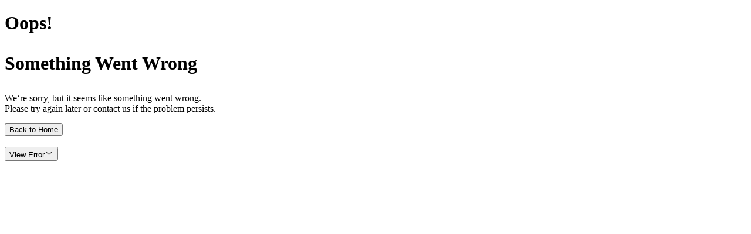

--- FILE ---
content_type: text/html; charset=utf-8
request_url: https://www.thetradewizard.com/ticker/7854
body_size: 19674
content:
<!DOCTYPE html><html lang="en" class="raleway_5992d8be-module__iYaVMW__variable chivo_a274807e-module__5eISfq__variable open_sans_54a37a92-module__iTJI2q__variable roboto_72256e08-module__FvBAjq__variable dm_sans_34a85c05-module__gGo3DG__variable"><head><meta charSet="utf-8"/><meta name="viewport" content="width=device-width, initial-scale=1"/><link rel="stylesheet" href="/_next/static/chunks/8299a5dc96410199.css" data-precedence="next"/><link rel="stylesheet" href="/_next/static/chunks/a1f1b5a9b604a5fd.css" data-precedence="next"/><link rel="stylesheet" href="/_next/static/chunks/ed4ed5087785d6d8.css" data-precedence="next"/><link rel="preload" as="script" fetchPriority="low" href="/_next/static/chunks/09512dc01ca26f4f.js"/><script src="/_next/static/chunks/a68e0f57c0716196.js" async=""></script><script src="/_next/static/chunks/637906a0e90cc5c3.js" async=""></script><script src="/_next/static/chunks/102dbb20e343949e.js" async=""></script><script src="/_next/static/chunks/366764b518884263.js" async=""></script><script src="/_next/static/chunks/00c19d87a3f6fcf1.js" async=""></script><script src="/_next/static/chunks/a510e27df65884c6.js" async=""></script><script src="/_next/static/chunks/e86a9b5a3c69f8be.js" async=""></script><script src="/_next/static/chunks/turbopack-f2fbae156faff2bc.js" async=""></script><script src="/_next/static/chunks/a8c86cb0a31cf0d3.js" async=""></script><script src="/_next/static/chunks/9d82f96af3aae91a.js" async=""></script><script src="/_next/static/chunks/a7d19c9a4af1cf8c.js" async=""></script><script src="/_next/static/chunks/ff8b9f9b440205b1.js" async=""></script><script src="/_next/static/chunks/c96958b4a5072ab9.js" async=""></script><script src="/_next/static/chunks/809ec21cda833aa3.js" async=""></script><script src="/_next/static/chunks/99f2fca410033196.js" async=""></script><script src="/_next/static/chunks/3921ba2ef36505a8.js" async=""></script><script src="/_next/static/chunks/a160764c51ba9307.js" async=""></script><script src="/_next/static/chunks/fb170303bd340283.js" async=""></script><script src="/_next/static/chunks/c2be1d70aa410bf2.js" async=""></script><script src="/_next/static/chunks/dc8d717be7d6862b.js" async=""></script><script src="/_next/static/chunks/4afa31a0fc901740.js" async=""></script><script src="/_next/static/chunks/aba795a754c667ea.js" async=""></script><script src="/_next/static/chunks/9bdb4ab0e224d6c2.js" async=""></script><script src="/_next/static/chunks/f2789436eb709561.js" async=""></script><script src="/_next/static/chunks/4ad3d2734910bdc7.js" async=""></script><script src="/_next/static/chunks/d4084ece1e6dff60.js" async=""></script><script src="/_next/static/chunks/1930ce01b70bc271.js" async=""></script><script src="/_next/static/chunks/a60337219d901f0a.js" async=""></script><script src="/_next/static/chunks/aa5a5722621c19b1.js" async=""></script><script src="/_next/static/chunks/bbb873971a8d3e6f.js" async=""></script><script src="/_next/static/chunks/dbd0162517f829bb.js" async=""></script><script src="/_next/static/chunks/2776057601599479.js" async=""></script><script src="/_next/static/chunks/3f2a145e628afedd.js" async=""></script><script src="/_next/static/chunks/787a2d70b9664935.js" async=""></script><script src="/_next/static/chunks/52648575cfa8af77.js" async=""></script><script src="/_next/static/chunks/45f54febd7b7017c.js" async=""></script><script src="/_next/static/chunks/a48ef40654988300.js" async=""></script><script src="/_next/static/chunks/223fb6263c69dcc8.js" async=""></script><script src="/_next/static/chunks/8f8a013d95c44205.js" async=""></script><script src="/_next/static/chunks/a340a273fe610626.js" async=""></script><script src="/_next/static/chunks/702f3ceeb75bb405.js" async=""></script><script src="/_next/static/chunks/01c7540c541c71d2.js" async=""></script><script src="/_next/static/chunks/647ea494767a86d4.js" async=""></script><script src="/_next/static/chunks/e926668ed058418c.js" async=""></script><script src="/_next/static/chunks/f7bf6cbaa4011779.js" async=""></script><script src="/_next/static/chunks/01974648b717b78f.js" async=""></script><script src="/_next/static/chunks/1fce833ec5ea922a.js" async=""></script><script src="/_next/static/chunks/8c3e73b35d739602.js" async=""></script><script src="/_next/static/chunks/4ce55db1cde2fb95.js" async=""></script><script src="/_next/static/chunks/e7ac886ed3f5dd0a.js" async=""></script><script src="/_next/static/chunks/27f3f5e07b3d4634.js" async=""></script><script src="/_next/static/chunks/9096e5a227cc7778.js" async=""></script><script src="/_next/static/chunks/8b03c3f066e96e57.js" async=""></script><script src="/_next/static/chunks/6e4d072b6fcc5ec3.js" async=""></script><script src="https://clerk.thetradewizard.com/npm/@clerk/clerk-js@5/dist/clerk.browser.js" data-clerk-js-script="true" async="" crossorigin="anonymous" data-clerk-publishable-key="pk_live_Y2xlcmsudGhldHJhZGV3aXphcmQuY29tJA"></script><link rel="preload" href="https://www.googletagmanager.com/gtag/js?id=G-DGN3VRJLXX" as="script"/><link rel="preload" href="https://chatkuai.com/js/widget/uxyjh6av8ncviyp3/float.js" as="script"/><meta name="facebook-domain-verification" content="xk45orrlxydyes04wbuf12x67wvfk5"/><meta name="apple-mobile-web-app-title" content="TradeWizard"/><meta name="next-size-adjust" content=""/><meta name="sentry-trace" content="5b24c2800ca2a7c43e9b52d25d0b8cde-29a876d4d91a982f"/><meta name="baggage" content="sentry-environment=vercel-production,sentry-release=472daab4c3ea44911ff5d78f64256dc442fd38fd,sentry-public_key=ab0da9e02823456e8c3e35ada7979313,sentry-trace_id=5b24c2800ca2a7c43e9b52d25d0b8cde,sentry-org_id=927731"/><script src="/_next/static/chunks/a6dad97d9634a72d.js" noModule=""></script></head><body><div hidden=""><!--$?--><template id="B:0"></template><!--/$--></div><div id="root" style="height:100%"><script>!function(){try{var d=document.documentElement,n='data-theme',s='setAttribute';var e=localStorage.getItem('data-theme');if('system'===e||(!e&&false)){var t='(prefers-color-scheme: dark)',m=window.matchMedia(t);if(m.media!==t||m.matches){d.style.colorScheme = 'dark';d[s](n,'dark')}else{d.style.colorScheme = 'light';d[s](n,'light')}}else if(e){d[s](n,e|| '')}else{d[s](n,'light')}if(e==='light'||e==='dark'||!e)d.style.colorScheme=e||'light'}catch(e){}}()</script><section aria-label="Notifications alt+T" tabindex="-1" aria-live="polite" aria-relevant="additions text" aria-atomic="false"></section><div class="tw:hidden tw:border-b tw:border-border/40 tw:bg-background/95 tw:font-dmsans tw:backdrop-blur-sm tw:lg:flex tw:lg:items-center tw:lg:gap-4 tw:lg:px-6 tw:lg:py-1.5 tw:dark:border-border"><div class="tw:flex tw:flex-1 tw:items-center tw:justify-center tw:gap-4"><a class="tw:group tw:flex tw:items-center tw:gap-2 tw:rounded-sm tw:px-2 tw:py-0.5 tw:transition-colors tw:hover:bg-accent/50" href="/ticker/0200I"><span class="tw:text-[10px] tw:font-semibold tw:uppercase tw:tracking-wide tw:text-muted-foreground">KLCI</span><span class="tw:text-base tw:font-bold tw:tabular-nums">—</span><div class="tw:flex tw:items-center tw:gap-0.5 tw:text-sm tw:font-semibold tw:tabular-nums tw:text-muted-foreground"><span>—</span><span class="tw:text-xs"></span></div></a><div data-orientation="vertical" role="none" class="tw:shrink-0 tw:bg-border tw:w-[1px] tw:h-5"></div><div class="tw:flex tw:items-center tw:gap-1.5"><span class="tw:text-[10px] tw:font-medium tw:uppercase tw:tracking-wide tw:text-muted-foreground">Gainers</span><div class="tw:flex tw:items-center tw:gap-1 tw:text-sm tw:font-semibold tw:tabular-nums tw:text-gain"><svg width="15" height="15" viewBox="0 0 15 15" fill="none" xmlns="http://www.w3.org/2000/svg" class="tw:h-3.5 tw:w-3.5"><path d="M7.14645 2.14645C7.34171 1.95118 7.65829 1.95118 7.85355 2.14645L11.8536 6.14645C12.0488 6.34171 12.0488 6.65829 11.8536 6.85355C11.6583 7.04882 11.3417 7.04882 11.1464 6.85355L8 3.70711L8 12.5C8 12.7761 7.77614 13 7.5 13C7.22386 13 7 12.7761 7 12.5L7 3.70711L3.85355 6.85355C3.65829 7.04882 3.34171 7.04882 3.14645 6.85355C2.95118 6.65829 2.95118 6.34171 3.14645 6.14645L7.14645 2.14645Z" fill="currentColor" fill-rule="evenodd" clip-rule="evenodd"></path></svg><span>0</span></div></div><div class="tw:flex tw:items-center tw:gap-1.5"><span class="tw:text-[10px] tw:font-medium tw:uppercase tw:tracking-wide tw:text-muted-foreground">Losers</span><div class="tw:flex tw:items-center tw:gap-1 tw:text-sm tw:font-semibold tw:tabular-nums tw:text-loss"><svg width="15" height="15" viewBox="0 0 15 15" fill="none" xmlns="http://www.w3.org/2000/svg" class="tw:h-3.5 tw:w-3.5"><path d="M7.5 2C7.77614 2 8 2.22386 8 2.5L8 11.2929L11.1464 8.14645C11.3417 7.95118 11.6583 7.95118 11.8536 8.14645C12.0488 8.34171 12.0488 8.65829 11.8536 8.85355L7.85355 12.8536C7.75979 12.9473 7.63261 13 7.5 13C7.36739 13 7.24021 12.9473 7.14645 12.8536L3.14645 8.85355C2.95118 8.65829 2.95118 8.34171 3.14645 8.14645C3.34171 7.95118 3.65829 7.95118 3.85355 8.14645L7 11.2929L7 2.5C7 2.22386 7.22386 2 7.5 2Z" fill="currentColor" fill-rule="evenodd" clip-rule="evenodd"></path></svg><span>0</span></div></div><div class="tw:flex tw:items-center tw:gap-1.5"><span class="tw:text-[10px] tw:font-medium tw:uppercase tw:tracking-wide tw:text-muted-foreground">Unchanged</span><div class="tw:flex tw:items-center tw:gap-1 tw:text-sm tw:font-semibold tw:tabular-nums tw:text-muted-foreground"><svg stroke="currentColor" fill="currentColor" stroke-width="0" viewBox="0 0 24 24" aria-hidden="true" class="tw:h-3.5 tw:w-3.5" height="1em" width="1em" xmlns="http://www.w3.org/2000/svg"><path fill-rule="evenodd" d="M15.97 2.47a.75.75 0 011.06 0l4.5 4.5a.75.75 0 010 1.06l-4.5 4.5a.75.75 0 11-1.06-1.06l3.22-3.22H7.5a.75.75 0 010-1.5h11.69l-3.22-3.22a.75.75 0 010-1.06zm-7.94 9a.75.75 0 010 1.06l-3.22 3.22H16.5a.75.75 0 010 1.5H4.81l3.22 3.22a.75.75 0 11-1.06 1.06l-4.5-4.5a.75.75 0 010-1.06l4.5-4.5a.75.75 0 011.06 0z" clip-rule="evenodd"></path></svg><span>0</span></div></div><div data-orientation="vertical" role="none" class="tw:shrink-0 tw:bg-border tw:w-[1px] tw:h-5"></div><div class="tw:flex tw:items-center tw:gap-1.5"><span class="tw:text-[10px] tw:font-medium tw:uppercase tw:tracking-wide tw:text-muted-foreground">Volume</span><div class="tw:flex tw:items-center tw:gap-1 tw:text-sm tw:font-semibold tw:tabular-nums"><span>0</span></div></div><div class="tw:flex tw:items-center tw:gap-1.5"><span class="tw:text-[10px] tw:font-medium tw:uppercase tw:tracking-wide tw:text-muted-foreground">Turnover</span><div class="tw:flex tw:items-center tw:gap-1 tw:text-sm tw:font-semibold tw:tabular-nums"><span>0</span></div></div></div></div><div class="tw:relative tw:z-50 tw:border-b tw:border-border/40 tw:font-dmsans tw:dark:border-border"><div class="tw:mx-auto tw:flex tw:min-h-24 tw:max-w-screen-xl tw:items-center tw:justify-between tw:px-10 tw:py-4 tw:xl:px-0"><div class="tw:flex tw:items-center tw:justify-start tw:gap-2 tw:xl:gap-10"><div class="tw:xl:hidden"><button class="tw:inline-flex tw:items-center tw:justify-center tw:gap-2 tw:whitespace-nowrap tw:rounded-md tw:text-sm tw:font-medium tw:transition-colors tw:focus-visible:outline-hidden tw:focus-visible:ring-1 tw:focus-visible:ring-ring tw:disabled:pointer-events-none tw:disabled:opacity-50 tw:[&amp;_svg]:pointer-events-none tw:[&amp;_svg]:size-4 tw:[&amp;_svg]:shrink-0 tw:hover:bg-accent tw:hover:text-accent-foreground tw:h-9 tw:w-9" type="button" aria-haspopup="dialog" aria-expanded="false" aria-controls="radix-_R_5ibvpflndb_" data-state="closed"><svg width="15" height="15" viewBox="0 0 15 15" fill="none" xmlns="http://www.w3.org/2000/svg"><path d="M1.5 3C1.22386 3 1 3.22386 1 3.5C1 3.77614 1.22386 4 1.5 4H13.5C13.7761 4 14 3.77614 14 3.5C14 3.22386 13.7761 3 13.5 3H1.5ZM1 7.5C1 7.22386 1.22386 7 1.5 7H13.5C13.7761 7 14 7.22386 14 7.5C14 7.77614 13.7761 8 13.5 8H1.5C1.22386 8 1 7.77614 1 7.5ZM1 11.5C1 11.2239 1.22386 11 1.5 11H13.5C13.7761 11 14 11.2239 14 11.5C14 11.7761 13.7761 12 13.5 12H1.5C1.22386 12 1 11.7761 1 11.5Z" fill="currentColor" fill-rule="evenodd" clip-rule="evenodd"></path></svg></button></div><a class="tw:flex tw:shrink-0 tw:items-center" href="/"><img alt="logo" width="758" height="369" decoding="async" data-nimg="1" class="tw:h-9 tw:w-auto" style="color:transparent" src="/_next/static/media/color-logo-no-words.4ed3d1ae.svg"/></a><div class="shepherd-nav-bar-items tw:hidden tw:xl:flex"><nav aria-label="Main" data-orientation="horizontal" dir="ltr" class="tw:relative tw:z-10 tw:flex tw:max-w-max tw:flex-1 tw:items-center tw:justify-center"><div style="position:relative"><ul data-orientation="horizontal" class="tw:group tw:flex tw:flex-1 tw:list-none tw:items-center tw:justify-center tw:space-x-1" dir="ltr"><li><a class="tw:group tw:inline-flex tw:h-10 tw:items-center tw:gap-2 tw:rounded-full tw:border tw:border-primary/50 tw:bg-primary tw:px-4 tw:text-sm tw:font-semibold tw:text-primary-foreground tw:shadow-md tw:hover:bg-primary/90 tw:hover:text-primary-foreground tw:focus:ring-2 tw:focus:ring-primary/30 tw:focus:ring-offset-2 tw:focus:ring-offset-background tw:flex tw:items-center tw:gap-2" data-radix-collection-item="" href="/monitor"><svg width="15" height="15" viewBox="0 0 15 15" fill="none" xmlns="http://www.w3.org/2000/svg" class="tw:size-4"><path d="M2.8 1L2.74967 0.99997C2.52122 0.999752 2.32429 0.999564 2.14983 1.04145C1.60136 1.17312 1.17312 1.60136 1.04145 2.14983C0.999564 2.32429 0.999752 2.52122 0.99997 2.74967L1 2.8V5.2L0.99997 5.25033C0.999752 5.47878 0.999564 5.67572 1.04145 5.85017C1.17312 6.39864 1.60136 6.82688 2.14983 6.95856C2.32429 7.00044 2.52122 7.00025 2.74967 7.00003L2.8 7H5.2L5.25033 7.00003C5.47878 7.00025 5.67572 7.00044 5.85017 6.95856C6.39864 6.82688 6.82688 6.39864 6.95856 5.85017C7.00044 5.67572 7.00025 5.47878 7.00003 5.25033L7 5.2V2.8L7.00003 2.74967C7.00025 2.52122 7.00044 2.32429 6.95856 2.14983C6.82688 1.60136 6.39864 1.17312 5.85017 1.04145C5.67572 0.999564 5.47878 0.999752 5.25033 0.99997L5.2 1H2.8ZM2.38328 2.01382C2.42632 2.00348 2.49222 2 2.8 2H5.2C5.50779 2 5.57369 2.00348 5.61672 2.01382C5.79955 2.05771 5.94229 2.20045 5.98619 2.38328C5.99652 2.42632 6 2.49222 6 2.8V5.2C6 5.50779 5.99652 5.57369 5.98619 5.61672C5.94229 5.79955 5.79955 5.94229 5.61672 5.98619C5.57369 5.99652 5.50779 6 5.2 6H2.8C2.49222 6 2.42632 5.99652 2.38328 5.98619C2.20045 5.94229 2.05771 5.79955 2.01382 5.61672C2.00348 5.57369 2 5.50779 2 5.2V2.8C2 2.49222 2.00348 2.42632 2.01382 2.38328C2.05771 2.20045 2.20045 2.05771 2.38328 2.01382ZM9.8 1L9.74967 0.99997C9.52122 0.999752 9.32429 0.999564 9.14983 1.04145C8.60136 1.17312 8.17312 1.60136 8.04145 2.14983C7.99956 2.32429 7.99975 2.52122 7.99997 2.74967L8 2.8V5.2L7.99997 5.25033C7.99975 5.47878 7.99956 5.67572 8.04145 5.85017C8.17312 6.39864 8.60136 6.82688 9.14983 6.95856C9.32429 7.00044 9.52122 7.00025 9.74967 7.00003L9.8 7H12.2L12.2503 7.00003C12.4788 7.00025 12.6757 7.00044 12.8502 6.95856C13.3986 6.82688 13.8269 6.39864 13.9586 5.85017C14.0004 5.67572 14.0003 5.47878 14 5.25033L14 5.2V2.8L14 2.74967C14.0003 2.52122 14.0004 2.32429 13.9586 2.14983C13.8269 1.60136 13.3986 1.17312 12.8502 1.04145C12.6757 0.999564 12.4788 0.999752 12.2503 0.99997L12.2 1H9.8ZM9.38328 2.01382C9.42632 2.00348 9.49222 2 9.8 2H12.2C12.5078 2 12.5737 2.00348 12.6167 2.01382C12.7995 2.05771 12.9423 2.20045 12.9862 2.38328C12.9965 2.42632 13 2.49222 13 2.8V5.2C13 5.50779 12.9965 5.57369 12.9862 5.61672C12.9423 5.79955 12.7995 5.94229 12.6167 5.98619C12.5737 5.99652 12.5078 6 12.2 6H9.8C9.49222 6 9.42632 5.99652 9.38328 5.98619C9.20045 5.94229 9.05771 5.79955 9.01382 5.61672C9.00348 5.57369 9 5.50779 9 5.2V2.8C9 2.49222 9.00348 2.42632 9.01382 2.38328C9.05771 2.20045 9.20045 2.05771 9.38328 2.01382ZM2.74967 7.99997L2.8 8H5.2L5.25033 7.99997C5.47878 7.99975 5.67572 7.99956 5.85017 8.04145C6.39864 8.17312 6.82688 8.60136 6.95856 9.14983C7.00044 9.32429 7.00025 9.52122 7.00003 9.74967L7 9.8V12.2L7.00003 12.2503C7.00025 12.4788 7.00044 12.6757 6.95856 12.8502C6.82688 13.3986 6.39864 13.8269 5.85017 13.9586C5.67572 14.0004 5.47878 14.0003 5.25033 14L5.2 14H2.8L2.74967 14C2.52122 14.0003 2.32429 14.0004 2.14983 13.9586C1.60136 13.8269 1.17312 13.3986 1.04145 12.8502C0.999564 12.6757 0.999752 12.4788 0.99997 12.2503L1 12.2V9.8L0.99997 9.74967C0.999752 9.52122 0.999564 9.32429 1.04145 9.14983C1.17312 8.60136 1.60136 8.17312 2.14983 8.04145C2.32429 7.99956 2.52122 7.99975 2.74967 7.99997ZM2.8 9C2.49222 9 2.42632 9.00348 2.38328 9.01382C2.20045 9.05771 2.05771 9.20045 2.01382 9.38328C2.00348 9.42632 2 9.49222 2 9.8V12.2C2 12.5078 2.00348 12.5737 2.01382 12.6167C2.05771 12.7995 2.20045 12.9423 2.38328 12.9862C2.42632 12.9965 2.49222 13 2.8 13H5.2C5.50779 13 5.57369 12.9965 5.61672 12.9862C5.79955 12.9423 5.94229 12.7995 5.98619 12.6167C5.99652 12.5737 6 12.5078 6 12.2V9.8C6 9.49222 5.99652 9.42632 5.98619 9.38328C5.94229 9.20045 5.79955 9.05771 5.61672 9.01382C5.57369 9.00348 5.50779 9 5.2 9H2.8ZM9.8 8L9.74967 7.99997C9.52122 7.99975 9.32429 7.99956 9.14983 8.04145C8.60136 8.17312 8.17312 8.60136 8.04145 9.14983C7.99956 9.32429 7.99975 9.52122 7.99997 9.74967L8 9.8V12.2L7.99997 12.2503C7.99975 12.4788 7.99956 12.6757 8.04145 12.8502C8.17312 13.3986 8.60136 13.8269 9.14983 13.9586C9.32429 14.0004 9.52122 14.0003 9.74967 14L9.8 14H12.2L12.2503 14C12.4788 14.0003 12.6757 14.0004 12.8502 13.9586C13.3986 13.8269 13.8269 13.3986 13.9586 12.8502C14.0004 12.6757 14.0003 12.4788 14 12.2503L14 12.2V9.8L14 9.74967C14.0003 9.52122 14.0004 9.32429 13.9586 9.14983C13.8269 8.60136 13.3986 8.17312 12.8502 8.04145C12.6757 7.99956 12.4788 7.99975 12.2503 7.99997L12.2 8H9.8ZM9.38328 9.01382C9.42632 9.00348 9.49222 9 9.8 9H12.2C12.5078 9 12.5737 9.00348 12.6167 9.01382C12.7995 9.05771 12.9423 9.20045 12.9862 9.38328C12.9965 9.42632 13 9.49222 13 9.8V12.2C13 12.5078 12.9965 12.5737 12.9862 12.6167C12.9423 12.7995 12.7995 12.9423 12.6167 12.9862C12.5737 12.9965 12.5078 13 12.2 13H9.8C9.49222 13 9.42632 12.9965 9.38328 12.9862C9.20045 12.9423 9.05771 12.7995 9.01382 12.6167C9.00348 12.5737 9 12.5078 9 12.2V9.8C9 9.49222 9.00348 9.42632 9.01382 9.38328C9.05771 9.20045 9.20045 9.05771 9.38328 9.01382Z" fill="currentColor" fill-rule="evenodd" clip-rule="evenodd"></path></svg>Monitor<span class="tw:whitespace-nowrap tw:rounded-full tw:bg-white/80 tw:px-2.5 tw:py-0.5 tw:text-[11px] tw:font-semibold tw:uppercase tw:tracking-wide tw:text-primary tw:shadow-xs tw:dark:bg-black/70">Start here</span></a></li><li class="tw:relative"><button id="radix-_R_dibvpflndb_-trigger-radix-_R_6tibvpflndb_" data-state="closed" aria-expanded="false" aria-controls="radix-_R_dibvpflndb_-content-radix-_R_6tibvpflndb_" class="tw:group tw:inline-flex tw:h-9 tw:w-max tw:items-center tw:justify-center tw:rounded-md tw:bg-background tw:px-4 tw:py-2 tw:text-sm tw:font-medium tw:transition-colors tw:hover:bg-accent tw:hover:text-accent-foreground tw:focus:bg-accent tw:focus:text-accent-foreground tw:focus:outline-hidden tw:disabled:pointer-events-none tw:disabled:opacity-50 tw:data-[state=open]:text-accent-foreground tw:data-[state=open]:bg-accent/50 tw:data-[state=open]:hover:bg-accent tw:data-[state=open]:focus:bg-accent tw:group" data-radix-collection-item="">Tools<!-- --> <svg width="15" height="15" viewBox="0 0 15 15" fill="none" xmlns="http://www.w3.org/2000/svg" class="tw:relative tw:top-[1px] tw:ml-1 tw:h-3 tw:w-3 tw:transition tw:duration-300 tw:group-data-[state=open]:rotate-180" aria-hidden="true"><path d="M3.13523 6.15803C3.3241 5.95657 3.64052 5.94637 3.84197 6.13523L7.5 9.56464L11.158 6.13523C11.3595 5.94637 11.6759 5.95657 11.8648 6.15803C12.0536 6.35949 12.0434 6.67591 11.842 6.86477L7.84197 10.6148C7.64964 10.7951 7.35036 10.7951 7.15803 10.6148L3.15803 6.86477C2.95657 6.67591 2.94637 6.35949 3.13523 6.15803Z" fill="currentColor" fill-rule="evenodd" clip-rule="evenodd"></path></svg></button></li><li class="tw:relative"><button id="radix-_R_dibvpflndb_-trigger-radix-_R_atibvpflndb_" data-state="closed" aria-expanded="false" aria-controls="radix-_R_dibvpflndb_-content-radix-_R_atibvpflndb_" class="tw:group tw:inline-flex tw:h-9 tw:w-max tw:items-center tw:justify-center tw:rounded-md tw:bg-background tw:px-4 tw:py-2 tw:text-sm tw:font-medium tw:transition-colors tw:hover:bg-accent tw:hover:text-accent-foreground tw:focus:bg-accent tw:focus:text-accent-foreground tw:focus:outline-hidden tw:disabled:pointer-events-none tw:disabled:opacity-50 tw:data-[state=open]:text-accent-foreground tw:data-[state=open]:bg-accent/50 tw:data-[state=open]:hover:bg-accent tw:data-[state=open]:focus:bg-accent tw:group" data-radix-collection-item="">Education<!-- --> <svg width="15" height="15" viewBox="0 0 15 15" fill="none" xmlns="http://www.w3.org/2000/svg" class="tw:relative tw:top-[1px] tw:ml-1 tw:h-3 tw:w-3 tw:transition tw:duration-300 tw:group-data-[state=open]:rotate-180" aria-hidden="true"><path d="M3.13523 6.15803C3.3241 5.95657 3.64052 5.94637 3.84197 6.13523L7.5 9.56464L11.158 6.13523C11.3595 5.94637 11.6759 5.95657 11.8648 6.15803C12.0536 6.35949 12.0434 6.67591 11.842 6.86477L7.84197 10.6148C7.64964 10.7951 7.35036 10.7951 7.15803 10.6148L3.15803 6.86477C2.95657 6.67591 2.94637 6.35949 3.13523 6.15803Z" fill="currentColor" fill-rule="evenodd" clip-rule="evenodd"></path></svg></button></li><li class="tw:relative"><button id="radix-_R_dibvpflndb_-trigger-radix-_R_etibvpflndb_" data-state="closed" aria-expanded="false" aria-controls="radix-_R_dibvpflndb_-content-radix-_R_etibvpflndb_" class="tw:group tw:inline-flex tw:h-9 tw:w-max tw:items-center tw:justify-center tw:rounded-md tw:bg-background tw:px-4 tw:py-2 tw:text-sm tw:font-medium tw:transition-colors tw:hover:bg-accent tw:hover:text-accent-foreground tw:focus:bg-accent tw:focus:text-accent-foreground tw:focus:outline-hidden tw:disabled:pointer-events-none tw:disabled:opacity-50 tw:data-[state=open]:text-accent-foreground tw:data-[state=open]:bg-accent/50 tw:data-[state=open]:hover:bg-accent tw:data-[state=open]:focus:bg-accent tw:group" data-radix-collection-item="">More<!-- --> <svg width="15" height="15" viewBox="0 0 15 15" fill="none" xmlns="http://www.w3.org/2000/svg" class="tw:relative tw:top-[1px] tw:ml-1 tw:h-3 tw:w-3 tw:transition tw:duration-300 tw:group-data-[state=open]:rotate-180" aria-hidden="true"><path d="M3.13523 6.15803C3.3241 5.95657 3.64052 5.94637 3.84197 6.13523L7.5 9.56464L11.158 6.13523C11.3595 5.94637 11.6759 5.95657 11.8648 6.15803C12.0536 6.35949 12.0434 6.67591 11.842 6.86477L7.84197 10.6148C7.64964 10.7951 7.35036 10.7951 7.15803 10.6148L3.15803 6.86477C2.95657 6.67591 2.94637 6.35949 3.13523 6.15803Z" fill="currentColor" fill-rule="evenodd" clip-rule="evenodd"></path></svg></button></li><li class="tw:relative"><button id="radix-_R_dibvpflndb_-trigger-radix-_R_itibvpflndb_" data-state="closed" aria-expanded="false" aria-controls="radix-_R_dibvpflndb_-content-radix-_R_itibvpflndb_" class="tw:group tw:inline-flex tw:h-9 tw:w-max tw:items-center tw:justify-center tw:rounded-md tw:bg-background tw:px-4 tw:py-2 tw:text-sm tw:font-medium tw:transition-colors tw:hover:bg-accent tw:hover:text-accent-foreground tw:focus:bg-accent tw:focus:text-accent-foreground tw:focus:outline-hidden tw:disabled:pointer-events-none tw:disabled:opacity-50 tw:data-[state=open]:text-accent-foreground tw:data-[state=open]:bg-accent/50 tw:data-[state=open]:hover:bg-accent tw:data-[state=open]:focus:bg-accent tw:group" data-radix-collection-item="">Events<!-- --> <svg width="15" height="15" viewBox="0 0 15 15" fill="none" xmlns="http://www.w3.org/2000/svg" class="tw:relative tw:top-[1px] tw:ml-1 tw:h-3 tw:w-3 tw:transition tw:duration-300 tw:group-data-[state=open]:rotate-180" aria-hidden="true"><path d="M3.13523 6.15803C3.3241 5.95657 3.64052 5.94637 3.84197 6.13523L7.5 9.56464L11.158 6.13523C11.3595 5.94637 11.6759 5.95657 11.8648 6.15803C12.0536 6.35949 12.0434 6.67591 11.842 6.86477L7.84197 10.6148C7.64964 10.7951 7.35036 10.7951 7.15803 10.6148L3.15803 6.86477C2.95657 6.67591 2.94637 6.35949 3.13523 6.15803Z" fill="currentColor" fill-rule="evenodd" clip-rule="evenodd"></path></svg></button></li><li><a class="tw:group tw:inline-flex tw:h-9 tw:w-max tw:items-center tw:justify-center tw:rounded-md tw:bg-background tw:px-4 tw:py-2 tw:text-sm tw:font-medium tw:transition-colors tw:hover:bg-accent tw:hover:text-accent-foreground tw:focus:bg-accent tw:focus:text-accent-foreground tw:focus:outline-hidden tw:disabled:pointer-events-none tw:disabled:opacity-50 tw:data-[state=open]:text-accent-foreground tw:data-[state=open]:bg-accent/50 tw:data-[state=open]:hover:bg-accent tw:data-[state=open]:focus:bg-accent" data-radix-collection-item="" href="/pricing">Pricing</a></li></ul></div></nav></div></div><div class="tw:flex tw:items-center tw:justify-start tw:gap-4"></div></div></div><!--$?--><template id="B:1"></template><div class="tw:flex tw:w-full tw:items-center tw:justify-center tw:h-screen"><svg stroke="currentColor" fill="none" stroke-width="2" viewBox="0 0 24 24" stroke-linecap="round" stroke-linejoin="round" class="tw:size-6 tw:animate-spin" height="1em" width="1em" xmlns="http://www.w3.org/2000/svg"><path d="M21 12a9 9 0 1 1-6.219-8.56"></path></svg></div><!--/$--><div class="tw:flex tw:justify-center tw:border-t tw:border-border/40 tw:dark:border-border"><div class="tw:flex tw:max-w-screen-xl tw:grow tw:flex-col tw:gap-16 tw:p-8 tw:font-dmsans tw:lg:p-[100px] tw:xl:px-0"><div class="tw:inline-flex tw:flex-col tw:gap-6"><a class="tw:flex tw:shrink-0 tw:items-center" href="/"><img alt="logo" width="265" height="129" decoding="async" data-nimg="1" class="tw:hidden tw:h-8 tw:w-auto tw:dark:block" style="color:transparent" src="/_next/static/media/white-logo.cd5da2aa.svg"/><img alt="logo" width="507" height="62" decoding="async" data-nimg="1" class="tw:hidden tw:h-8 tw:w-auto tw:py-2 tw:dark:block" style="color:transparent" src="/_next/static/media/white-logo-word.bd68309c.svg"/><img alt="logo" width="265" height="129" decoding="async" data-nimg="1" class="tw:h-8 tw:w-auto tw:dark:hidden" style="color:transparent" src="/_next/static/media/black-logo.aca89d95.svg"/><img alt="logo" width="507" height="62" decoding="async" data-nimg="1" class="tw:h-8 tw:w-auto tw:py-2 tw:dark:hidden" style="color:transparent" src="/_next/static/media/black-logo-word.60670894.svg"/></a><div class="tw:flex tw:flex-wrap tw:justify-between tw:gap-6"><div class="tw:flex tw:flex-col tw:gap-6"><div class="tw:flex tw:flex-col tw:gap-3"><span class="tw:text-[10px] tw:text-[#898384]">CONTACT US</span><a class="tw:text-sm" target="_blank" href="mailto:office@thetradewizard.com">office@thetradewizard.com</a><a class="tw:text-sm" href="tel:60327396129">+60 3-2739-6129 (Office)</a><p class="tw:text-sm tw:underline">Customer Care Hub (WhatsApp only)</p><a target="_blank" class="tw:ml-4 tw:text-sm tw:hover:underline" href="https://wa.me/60122909389">+60 1-2290-9389</a><a target="_blank" class="tw:ml-4 tw:text-sm tw:hover:underline" href="https://wa.me/60123019389">+60 1-2301-9389</a></div><div class="tw:flex tw:items-center tw:gap-2"><a class="tw:flex tw:h-6 tw:w-6 tw:items-center tw:justify-center tw:rounded-full tw:bg-white" href="https://www.facebook.com/TradeWizardGlobal"><svg stroke="currentColor" fill="currentColor" stroke-width="0" viewBox="0 0 512 512" class="tw:dark:text-black" height="1em" width="1em" xmlns="http://www.w3.org/2000/svg"><path d="M504 256C504 119 393 8 256 8S8 119 8 256c0 123.78 90.69 226.38 209.25 245V327.69h-63V256h63v-54.64c0-62.15 37-96.48 93.67-96.48 27.14 0 55.52 4.84 55.52 4.84v61h-31.28c-30.8 0-40.41 19.12-40.41 38.73V256h68.78l-11 71.69h-57.78V501C413.31 482.38 504 379.78 504 256z"></path></svg></a><a class="tw:flex tw:h-6 tw:w-6 tw:items-center tw:justify-center tw:rounded-full tw:bg-white" href="https://www.youtube.com/channel/UCtFugTk0neR9CKTQlbfKCNQ"><svg width="15" height="15" viewBox="0 0 15 15" fill="none" xmlns="http://www.w3.org/2000/svg" class="tw:dark:text-black"><path d="M4.76447 3.12199C5.63151 3.04859 6.56082 3 7.5 3C8.43918 3 9.36849 3.04859 10.2355 3.12199C11.2796 3.21037 11.9553 3.27008 12.472 3.39203C12.9425 3.50304 13.2048 3.64976 13.4306 3.88086C13.4553 3.90618 13.4902 3.94414 13.5133 3.97092C13.7126 4.20149 13.8435 4.4887 13.918 5.03283C13.9978 5.6156 14 6.37644 14 7.52493C14 8.66026 13.9978 9.41019 13.9181 9.98538C13.8439 10.5206 13.7137 10.8061 13.5125 11.0387C13.4896 11.0651 13.4541 11.1038 13.4296 11.1287C13.2009 11.3625 12.9406 11.5076 12.4818 11.6164C11.9752 11.7365 11.3143 11.7942 10.2878 11.8797C9.41948 11.9521 8.47566 12 7.5 12C6.52434 12 5.58052 11.9521 4.7122 11.8797C3.68572 11.7942 3.02477 11.7365 2.51816 11.6164C2.05936 11.5076 1.7991 11.3625 1.57037 11.1287C1.54593 11.1038 1.51035 11.0651 1.48748 11.0387C1.28628 10.8061 1.15612 10.5206 1.08193 9.98538C1.00221 9.41019 1 8.66026 1 7.52493C1 6.37644 1.00216 5.6156 1.082 5.03283C1.15654 4.4887 1.28744 4.20149 1.48666 3.97092C1.5098 3.94414 1.54468 3.90618 1.56942 3.88086C1.7952 3.64976 2.05752 3.50304 2.52796 3.39203C3.04473 3.27008 3.7204 3.21037 4.76447 3.12199ZM0 7.52493C0 5.28296 0 4.16198 0.729985 3.31713C0.766457 3.27491 0.815139 3.22194 0.854123 3.18204C1.63439 2.38339 2.64963 2.29744 4.68012 2.12555C5.56923 2.05028 6.52724 2 7.5 2C8.47276 2 9.43077 2.05028 10.3199 2.12555C12.3504 2.29744 13.3656 2.38339 14.1459 3.18204C14.1849 3.22194 14.2335 3.27491 14.27 3.31713C15 4.16198 15 5.28296 15 7.52493C15 9.74012 15 10.8477 14.2688 11.6929C14.2326 11.7348 14.1832 11.7885 14.1444 11.8281C13.3629 12.6269 12.3655 12.71 10.3709 12.8763C9.47971 12.9505 8.50782 13 7.5 13C6.49218 13 5.52028 12.9505 4.62915 12.8763C2.63446 12.71 1.63712 12.6269 0.855558 11.8281C0.816844 11.7885 0.767442 11.7348 0.731221 11.6929C0 10.8477 0 9.74012 0 7.52493ZM5.25 5.38264C5.25 5.20225 5.43522 5.08124 5.60041 5.15369L10.428 7.27105C10.6274 7.35853 10.6274 7.64147 10.428 7.72895L5.60041 9.84631C5.43522 9.91876 5.25 9.79775 5.25 9.61736V5.38264Z" fill="currentColor" fill-rule="evenodd" clip-rule="evenodd"></path></svg></a><a class="tw:flex tw:h-6 tw:w-6 tw:items-center tw:justify-center tw:rounded-full tw:bg-white" href="https://www.instagram.com/tradewizard.tedoptimus/"><svg width="15" height="15" viewBox="0 0 15 15" fill="none" xmlns="http://www.w3.org/2000/svg" class="tw:dark:text-black"><path fill-rule="evenodd" clip-rule="evenodd" d="M12.9091 12.909C13.2365 12.5817 13.4918 12.1895 13.6588 11.7577C13.8195 11.3443 13.9294 10.8718 13.961 10.1799C13.9926 9.48665 14.0001 9.26529 14.0001 7.50001C14.0001 5.73473 13.9926 5.51328 13.961 4.82008C13.9294 4.12821 13.8195 3.65573 13.6588 3.24228C13.4956 2.80857 13.2398 2.41567 12.9091 2.091C12.5844 1.76028 12.1915 1.50437 11.7578 1.34113C11.3443 1.18056 10.8718 1.0707 10.1799 1.03924C9.48675 1.00748 9.26537 1 7.50006 1C5.73476 1 5.51333 1.00748 4.82014 1.03912C4.12826 1.0707 3.65578 1.18056 3.24233 1.34125C2.80862 1.50447 2.41573 1.76032 2.09105 2.09098C1.76032 2.41563 1.5044 2.80852 1.34113 3.24225C1.18056 3.65573 1.0707 4.12821 1.03924 4.82008C1.00748 5.51328 1 5.73471 1 7.50001C1 9.26532 1.00748 9.48675 1.03924 10.1799C1.07083 10.8718 1.18069 11.3443 1.34138 11.7577C1.5046 12.1915 1.76045 12.5843 2.09111 12.909C2.41578 13.2397 2.80867 13.4955 3.24238 13.6587C3.65586 13.8194 4.12834 13.9293 4.82019 13.9609C5.51348 13.9925 5.73483 14 7.50012 14C9.2654 14 9.48685 13.9925 10.18 13.9609C10.8719 13.9293 11.3444 13.8194 11.7578 13.6587C12.1896 13.4917 12.5818 13.2364 12.9091 12.909ZM1.99949 6.73496C1.99974 6.94524 2.00005 7.19543 2.00005 7.50002C2.00005 7.80461 1.99974 8.0548 1.99949 8.26507C1.99849 9.08596 1.99824 9.29856 2.01963 9.7655C2.04625 10.3509 2.07823 10.7811 2.17588 11.1053C2.26976 11.417 2.37505 11.7342 2.7188 12.1171C3.06255 12.4999 3.39411 12.6733 3.81645 12.8007C4.23879 12.928 4.7696 12.9554 5.23052 12.9764C5.75332 13.0003 5.96052 13.0002 7.05714 12.9999L7.50006 12.9999C7.79304 12.9999 8.03569 13.0001 8.2409 13.0004C9.08195 13.0013 9.29425 13.0015 9.76575 12.9799C10.3512 12.9533 10.7814 12.9213 11.1056 12.8237C11.4173 12.7298 11.7345 12.6245 12.1173 12.2807C12.5001 11.937 12.6735 11.6054 12.8009 11.1831C12.9283 10.7607 12.9557 10.2299 12.9767 9.76902C13.0005 9.24689 13.0004 9.04027 13.0002 7.94749V7.94738L13.0001 7.50039L13.0001 7.05747C13.0004 5.96085 13.0005 5.75365 12.9766 5.23085C12.9556 4.76993 12.9282 4.23912 12.8009 3.81678C12.6735 3.39445 12.5001 3.06288 12.1173 2.71913C11.7345 2.37538 11.4172 2.27009 11.1056 2.17621C10.7813 2.07856 10.3511 2.04658 9.76571 2.01996C9.29421 1.99836 9.08194 1.99859 8.24092 1.99951H8.24092C8.0357 1.99974 7.79305 2.00001 7.50006 2.00001L7.05704 1.99993C5.96051 1.99964 5.75331 1.99958 5.23052 2.02343C4.7696 2.04446 4.23879 2.07183 3.81645 2.19921C3.39411 2.32659 3.06255 2.49999 2.7188 2.88281C2.37505 3.26562 2.26976 3.58286 2.17588 3.89453C2.07823 4.21874 2.04625 4.64894 2.01963 5.23437C1.99824 5.70131 1.99849 5.91401 1.99949 6.73496ZM7.49996 5.25015C6.25741 5.25015 5.25012 6.25744 5.25012 7.49999C5.25012 8.74254 6.25741 9.74983 7.49996 9.74983C8.74251 9.74983 9.7498 8.74254 9.7498 7.49999C9.7498 6.25744 8.74251 5.25015 7.49996 5.25015ZM4.25012 7.49999C4.25012 5.70515 5.70512 4.25015 7.49996 4.25015C9.2948 4.25015 10.7498 5.70515 10.7498 7.49999C10.7498 9.29483 9.2948 10.7498 7.49996 10.7498C5.70512 10.7498 4.25012 9.29483 4.25012 7.49999ZM10.9697 4.7803C11.3839 4.7803 11.7197 4.44452 11.7197 4.0303C11.7197 3.61609 11.3839 3.2803 10.9697 3.2803C10.5555 3.2803 10.2197 3.61609 10.2197 4.0303C10.2197 4.44452 10.5555 4.7803 10.9697 4.7803Z" fill="currentColor"></path></svg></a><a class="tw:flex tw:h-6 tw:w-6 tw:items-center tw:justify-center tw:rounded-full tw:bg-white" href="https://www.linkedin.com/company/ted-optimus/"><svg width="15" height="15" viewBox="0 0 15 15" fill="none" xmlns="http://www.w3.org/2000/svg" class="tw:dark:text-black"><path d="M2 1C1.44772 1 1 1.44772 1 2V13C1 13.5523 1.44772 14 2 14H13C13.5523 14 14 13.5523 14 13V2C14 1.44772 13.5523 1 13 1H2ZM3.05 6H4.95V12H3.05V6ZM5.075 4.005C5.075 4.59871 4.59371 5.08 4 5.08C3.4063 5.08 2.925 4.59871 2.925 4.005C2.925 3.41129 3.4063 2.93 4 2.93C4.59371 2.93 5.075 3.41129 5.075 4.005ZM12 8.35713C12 6.55208 10.8334 5.85033 9.67449 5.85033C9.29502 5.83163 8.91721 5.91119 8.57874 6.08107C8.32172 6.21007 8.05265 6.50523 7.84516 7.01853H7.79179V6.00044H6V12.0047H7.90616V8.8112C7.8786 8.48413 7.98327 8.06142 8.19741 7.80987C8.41156 7.55832 8.71789 7.49825 8.95015 7.46774H9.02258C9.62874 7.46774 10.0786 7.84301 10.0786 8.78868V12.0047H11.9847L12 8.35713Z" fill="currentColor" fill-rule="evenodd" clip-rule="evenodd"></path></svg></a></div></div><div class="tw:flex tw:flex-col tw:gap-3"><span class="tw:text-[10px] tw:text-[#898384]">MARKET</span><a class="tw:text-sm" href="/exchange/MYX">Bursa Malaysia</a><a class="tw:text-sm" href="/monitor?layout=sector%20performance">Sector Performance</a><a class="tw:text-sm" href="/smaema">SMA/ EMA</a><a class="tw:text-sm" href="/tick">TICK</a><a class="tw:text-sm" href="/news">News</a><a class="tw:text-sm" href="/heatmap">Heatmap</a></div><div class="tw:flex tw:flex-col tw:gap-3"><span class="tw:text-[10px] tw:text-[#898384]">TOOLS</span><a class="tw:text-sm" href="/screener">Screener</a><a class="tw:text-sm" href="/scanner/ath">Scanner</a></div><div class="tw:flex tw:flex-col tw:gap-3"><span class="tw:text-[10px] tw:text-[#898384]">EDUCATION</span><a class="tw:text-sm" href="/event">Trade Wizard Events</a><a target="_blank" class="tw:text-sm" href="https://academy.thetradewizard.com">Academy Events</a><a class="tw:text-sm" href="/podcasts">Podcasts</a><a class="tw:text-sm" href="/investment-roadmap">Investment Roadmap</a><a class="tw:text-sm" href="/articles">Articles</a><a class="tw:text-sm" href="/resources">Resources</a><a class="tw:text-sm" href="/videos">Videos</a></div><div class="tw:flex tw:flex-col tw:gap-3"><span class="tw:text-[10px] tw:text-[#898384]">COMPANY</span><a target="_blank" class="tw:text-sm" href="https://www.tedoptimus.com/about-us">The Trade Wizard (TW)</a><a target="_blank" class="tw:text-sm" href="https://tedacademy.my">TED Academy</a><a target="_blank" class="tw:text-sm" href="https://www.tedoptimus.com/contact">Contact Us</a><a target="_blank" class="tw:text-sm" href="https://www.tedoptimus.com/careers">Careers</a><a target="_blank" class="tw:text-sm" href="https://www.tedoptimus.com/media">Media Coverage</a><a target="_blank" class="tw:text-sm" href="https://www.tedoptimus.com/csr">Corporate Social Responsibility</a><a class="tw:text-sm" href="/terms">Terms of Use</a><a class="tw:text-sm" href="/privacy-policy">Privacy Policy</a><a class="tw:text-sm" href="/payment-policy">Payment Policy</a></div></div></div><div class="tw:flex tw:flex-col tw:items-center tw:justify-center tw:gap-6 tw:pt-6"><hr class="tw:w-full tw:border-[#8d8d8d]"/><div class="tw:flex tw:flex-col tw:items-center tw:gap-4"><span class="tw:text-center tw:text-xs tw:font-semibold">Copyright © <!-- -->2026<!-- --> TED Optimus Sdn. Bhd. 202001030083 (1386403-X)</span><span class="tw:text-center tw:text-[10px]">The information contained in this website is for general information and education purposes only. It is not intended to constitute as investment advice or recommendations which a user may rely upon.<br/>In no event will we be liable for any loss or damage including without limitation, indirect or consequential loss or damage, or any loss or damage whatsoever arising from use or inability to use this website.</span></div></div></div></div></div><script>requestAnimationFrame(function(){$RT=performance.now()});</script><script src="/_next/static/chunks/09512dc01ca26f4f.js" id="_R_" async=""></script><div hidden id="S:1"><template id="P:2"></template><!--$?--><template id="B:3"></template><!--/$--></div><script>(self.__next_f=self.__next_f||[]).push([0])</script><script>self.__next_f.push([1,"1:\"$Sreact.fragment\"\n2:I[479520,[\"/_next/static/chunks/a8c86cb0a31cf0d3.js\",\"/_next/static/chunks/9d82f96af3aae91a.js\",\"/_next/static/chunks/a7d19c9a4af1cf8c.js\",\"/_next/static/chunks/ff8b9f9b440205b1.js\",\"/_next/static/chunks/c96958b4a5072ab9.js\",\"/_next/static/chunks/809ec21cda833aa3.js\",\"/_next/static/chunks/99f2fca410033196.js\",\"/_next/static/chunks/3921ba2ef36505a8.js\",\"/_next/static/chunks/a160764c51ba9307.js\",\"/_next/static/chunks/fb170303bd340283.js\",\"/_next/static/chunks/c2be1d70aa410bf2.js\",\"/_next/static/chunks/dc8d717be7d6862b.js\",\"/_next/static/chunks/4afa31a0fc901740.js\",\"/_next/static/chunks/aba795a754c667ea.js\",\"/_next/static/chunks/9bdb4ab0e224d6c2.js\",\"/_next/static/chunks/f2789436eb709561.js\",\"/_next/static/chunks/4ad3d2734910bdc7.js\",\"/_next/static/chunks/d4084ece1e6dff60.js\",\"/_next/static/chunks/1930ce01b70bc271.js\",\"/_next/static/chunks/a60337219d901f0a.js\",\"/_next/static/chunks/aa5a5722621c19b1.js\",\"/_next/static/chunks/bbb873971a8d3e6f.js\",\"/_next/static/chunks/dbd0162517f829bb.js\",\"/_next/static/chunks/2776057601599479.js\",\"/_next/static/chunks/3f2a145e628afedd.js\",\"/_next/static/chunks/787a2d70b9664935.js\",\"/_next/static/chunks/52648575cfa8af77.js\",\"/_next/static/chunks/45f54febd7b7017c.js\"],\"\"]\nb:I[168027,[],\"default\"]\nc:I[199387,[\"/_next/static/chunks/a8c86cb0a31cf0d3.js\",\"/_next/static/chunks/9d82f96af3aae91a.js\",\"/_next/static/chunks/a7d19c9a4af1cf8c.js\",\"/_next/static/chunks/ff8b9f9b440205b1.js\",\"/_next/static/chunks/c96958b4a5072ab9.js\",\"/_next/static/chunks/809ec21cda833aa3.js\",\"/_next/static/chunks/99f2fca410033196.js\",\"/_next/static/chunks/3921ba2ef36505a8.js\",\"/_next/static/chunks/a160764c51ba9307.js\",\"/_next/static/chunks/fb170303bd340283.js\",\"/_next/static/chunks/c2be1d70aa410bf2.js\",\"/_next/static/chunks/dc8d717be7d6862b.js\",\"/_next/static/chunks/4afa31a0fc901740.js\",\"/_next/static/chunks/aba795a754c667ea.js\",\"/_next/static/chunks/9bdb4ab0e224d6c2.js\",\"/_next/static/chunks/f2789436eb709561.js\",\"/_next/static/chunks/4ad3d2734910bdc7.js\",\"/_next/static/chunks/d4084ece1e6dff60.js\",\"/_next/static/chunks/1930ce01b70bc271.js\",\"/_next/static/chunks/a60337219d901f0a.js\",\"/_next/static/chunks/aa5a5722621c19b1.js\",\"/_next/static/chunks/bbb873971a8d3e6f.js\",\"/_next/static/chunks/dbd0162517f829bb.js\",\"/_next/static/chunks/2776057601599479.js\",\"/_next/static/chunks/3f2a145e628afedd.js\",\"/_next/static/chunks/787a2d70b9664935.js\",\"/_next/static/chunks/52648575cfa8af77.js\",\"/_next/static/chunks/45f54febd7b7017c.js\"],\"default\"]\nd:I[339756,[\"/_next/static/chunks/a48ef40654988300.js\"],\"default\"]\ne:I[371653,[\"/_next/static/chunks/a8c86cb0a31cf0d3.js\",\"/_next/static/chunks/9d82f96af3aae91a.js\",\"/_next/static/chunks/a7d19c9a4af1cf8c.js\",\"/_next/static/chunks/ff8b9f9b440205b1.js\",\"/_next/static/chunks/c96958b4a5072ab9.js\",\"/_next/static/chunks/809ec21cda833aa3.js\",\"/_next/static/chunks/99f2fca410033196.js\",\"/_next/static/chunks/3921ba2ef36505a8.js\",\"/_next/static/chunks/a160764c51ba9307.js\",\"/_next/static/chunks/fb170303bd340283.js\",\"/_next/static/chunks/c2be1d70aa410bf2.js\",\"/_next/static/chunks/dc8d717be7d6862b.js\",\"/_next/static/chunks/4afa31a0fc901740.js\",\"/_next/static/chunks/aba795a754c667ea.js\",\"/_next/static/chunks/9bdb4ab0e224d6c2.js\",\"/_next/static/chunks/f2789436eb709561.js\",\"/_next/static/chunks/4ad3d2734910bdc7.js\",\"/_next/static/chunks/d4084ece1e6dff60.js\",\"/_next/static/chunks/1930ce01b70bc271.js\",\"/_next/static/chunks/a60337219d901f0a.js\",\"/_next/static/chunks/aa5a5722621c19b1.js\",\"/_next/static/chunks/bbb873971a8d3e6f.js\",\"/_next/static/chunks/dbd0162517f829bb.js\",\"/_next/static/chunks/2776057601599479.js\",\"/_next/static/chunks/3f2a145e628afedd.js\",\"/_next/static/chunks/787a2d70b9664935.js\",\"/_next/static/chunks/52648575cfa8af77.js\",\"/_next/static/chunks/45f54febd7b7017c.js\",\"/_next/static/chunks/223fb6263c69dcc8.js\"],\"default\"]\nf:I[837457,[\"/_next/static/chunks/a48ef40654988300.js\"],\"default\"]\n"])</script><script>self.__next_f.push([1,"10:I[296816,[\"/_next/static/chunks/a8c86cb0a31cf0d3.js\",\"/_next/static/chunks/9d82f96af3aae91a.js\",\"/_next/static/chunks/a7d19c9a4af1cf8c.js\",\"/_next/static/chunks/ff8b9f9b440205b1.js\",\"/_next/static/chunks/c96958b4a5072ab9.js\",\"/_next/static/chunks/809ec21cda833aa3.js\",\"/_next/static/chunks/99f2fca410033196.js\",\"/_next/static/chunks/3921ba2ef36505a8.js\",\"/_next/static/chunks/a160764c51ba9307.js\",\"/_next/static/chunks/fb170303bd340283.js\",\"/_next/static/chunks/c2be1d70aa410bf2.js\",\"/_next/static/chunks/dc8d717be7d6862b.js\",\"/_next/static/chunks/4afa31a0fc901740.js\",\"/_next/static/chunks/aba795a754c667ea.js\",\"/_next/static/chunks/9bdb4ab0e224d6c2.js\",\"/_next/static/chunks/f2789436eb709561.js\",\"/_next/static/chunks/4ad3d2734910bdc7.js\",\"/_next/static/chunks/d4084ece1e6dff60.js\",\"/_next/static/chunks/1930ce01b70bc271.js\",\"/_next/static/chunks/a60337219d901f0a.js\",\"/_next/static/chunks/aa5a5722621c19b1.js\",\"/_next/static/chunks/bbb873971a8d3e6f.js\",\"/_next/static/chunks/dbd0162517f829bb.js\",\"/_next/static/chunks/2776057601599479.js\",\"/_next/static/chunks/3f2a145e628afedd.js\",\"/_next/static/chunks/787a2d70b9664935.js\",\"/_next/static/chunks/52648575cfa8af77.js\",\"/_next/static/chunks/45f54febd7b7017c.js\",\"/_next/static/chunks/8f8a013d95c44205.js\",\"/_next/static/chunks/a340a273fe610626.js\",\"/_next/static/chunks/702f3ceeb75bb405.js\",\"/_next/static/chunks/01c7540c541c71d2.js\",\"/_next/static/chunks/647ea494767a86d4.js\",\"/_next/static/chunks/e926668ed058418c.js\",\"/_next/static/chunks/f7bf6cbaa4011779.js\",\"/_next/static/chunks/01974648b717b78f.js\",\"/_next/static/chunks/1fce833ec5ea922a.js\"],\"default\"]\n"])</script><script>self.__next_f.push([1,"12:I[697431,[\"/_next/static/chunks/a8c86cb0a31cf0d3.js\",\"/_next/static/chunks/9d82f96af3aae91a.js\",\"/_next/static/chunks/a7d19c9a4af1cf8c.js\",\"/_next/static/chunks/ff8b9f9b440205b1.js\",\"/_next/static/chunks/c96958b4a5072ab9.js\",\"/_next/static/chunks/809ec21cda833aa3.js\",\"/_next/static/chunks/99f2fca410033196.js\",\"/_next/static/chunks/3921ba2ef36505a8.js\",\"/_next/static/chunks/a160764c51ba9307.js\",\"/_next/static/chunks/fb170303bd340283.js\",\"/_next/static/chunks/c2be1d70aa410bf2.js\",\"/_next/static/chunks/dc8d717be7d6862b.js\",\"/_next/static/chunks/4afa31a0fc901740.js\",\"/_next/static/chunks/aba795a754c667ea.js\",\"/_next/static/chunks/9bdb4ab0e224d6c2.js\",\"/_next/static/chunks/f2789436eb709561.js\",\"/_next/static/chunks/4ad3d2734910bdc7.js\",\"/_next/static/chunks/d4084ece1e6dff60.js\",\"/_next/static/chunks/1930ce01b70bc271.js\",\"/_next/static/chunks/a60337219d901f0a.js\",\"/_next/static/chunks/aa5a5722621c19b1.js\",\"/_next/static/chunks/bbb873971a8d3e6f.js\",\"/_next/static/chunks/dbd0162517f829bb.js\",\"/_next/static/chunks/2776057601599479.js\",\"/_next/static/chunks/3f2a145e628afedd.js\",\"/_next/static/chunks/787a2d70b9664935.js\",\"/_next/static/chunks/52648575cfa8af77.js\",\"/_next/static/chunks/45f54febd7b7017c.js\",\"/_next/static/chunks/8f8a013d95c44205.js\",\"/_next/static/chunks/a340a273fe610626.js\",\"/_next/static/chunks/702f3ceeb75bb405.js\",\"/_next/static/chunks/01c7540c541c71d2.js\",\"/_next/static/chunks/647ea494767a86d4.js\",\"/_next/static/chunks/e926668ed058418c.js\",\"/_next/static/chunks/f7bf6cbaa4011779.js\",\"/_next/static/chunks/01974648b717b78f.js\"],\"default\"]\n"])</script><script>self.__next_f.push([1,"13:I[713747,[\"/_next/static/chunks/a8c86cb0a31cf0d3.js\",\"/_next/static/chunks/9d82f96af3aae91a.js\",\"/_next/static/chunks/a7d19c9a4af1cf8c.js\",\"/_next/static/chunks/ff8b9f9b440205b1.js\",\"/_next/static/chunks/c96958b4a5072ab9.js\",\"/_next/static/chunks/809ec21cda833aa3.js\",\"/_next/static/chunks/99f2fca410033196.js\",\"/_next/static/chunks/3921ba2ef36505a8.js\",\"/_next/static/chunks/a160764c51ba9307.js\",\"/_next/static/chunks/fb170303bd340283.js\",\"/_next/static/chunks/c2be1d70aa410bf2.js\",\"/_next/static/chunks/dc8d717be7d6862b.js\",\"/_next/static/chunks/4afa31a0fc901740.js\",\"/_next/static/chunks/aba795a754c667ea.js\",\"/_next/static/chunks/9bdb4ab0e224d6c2.js\",\"/_next/static/chunks/f2789436eb709561.js\",\"/_next/static/chunks/4ad3d2734910bdc7.js\",\"/_next/static/chunks/d4084ece1e6dff60.js\",\"/_next/static/chunks/1930ce01b70bc271.js\",\"/_next/static/chunks/a60337219d901f0a.js\",\"/_next/static/chunks/aa5a5722621c19b1.js\",\"/_next/static/chunks/bbb873971a8d3e6f.js\",\"/_next/static/chunks/dbd0162517f829bb.js\",\"/_next/static/chunks/2776057601599479.js\",\"/_next/static/chunks/3f2a145e628afedd.js\",\"/_next/static/chunks/787a2d70b9664935.js\",\"/_next/static/chunks/52648575cfa8af77.js\",\"/_next/static/chunks/45f54febd7b7017c.js\",\"/_next/static/chunks/8f8a013d95c44205.js\",\"/_next/static/chunks/a340a273fe610626.js\",\"/_next/static/chunks/702f3ceeb75bb405.js\",\"/_next/static/chunks/01c7540c541c71d2.js\",\"/_next/static/chunks/647ea494767a86d4.js\",\"/_next/static/chunks/e926668ed058418c.js\",\"/_next/static/chunks/f7bf6cbaa4011779.js\",\"/_next/static/chunks/01974648b717b78f.js\"],\"PinnedTickerBanner\"]\n"])</script><script>self.__next_f.push([1,"14:I[981104,[\"/_next/static/chunks/a8c86cb0a31cf0d3.js\",\"/_next/static/chunks/9d82f96af3aae91a.js\",\"/_next/static/chunks/a7d19c9a4af1cf8c.js\",\"/_next/static/chunks/ff8b9f9b440205b1.js\",\"/_next/static/chunks/c96958b4a5072ab9.js\",\"/_next/static/chunks/809ec21cda833aa3.js\",\"/_next/static/chunks/99f2fca410033196.js\",\"/_next/static/chunks/3921ba2ef36505a8.js\",\"/_next/static/chunks/a160764c51ba9307.js\",\"/_next/static/chunks/fb170303bd340283.js\",\"/_next/static/chunks/c2be1d70aa410bf2.js\",\"/_next/static/chunks/dc8d717be7d6862b.js\",\"/_next/static/chunks/4afa31a0fc901740.js\",\"/_next/static/chunks/aba795a754c667ea.js\",\"/_next/static/chunks/9bdb4ab0e224d6c2.js\",\"/_next/static/chunks/f2789436eb709561.js\",\"/_next/static/chunks/4ad3d2734910bdc7.js\",\"/_next/static/chunks/d4084ece1e6dff60.js\",\"/_next/static/chunks/1930ce01b70bc271.js\",\"/_next/static/chunks/a60337219d901f0a.js\",\"/_next/static/chunks/aa5a5722621c19b1.js\",\"/_next/static/chunks/bbb873971a8d3e6f.js\",\"/_next/static/chunks/dbd0162517f829bb.js\",\"/_next/static/chunks/2776057601599479.js\",\"/_next/static/chunks/3f2a145e628afedd.js\",\"/_next/static/chunks/787a2d70b9664935.js\",\"/_next/static/chunks/52648575cfa8af77.js\",\"/_next/static/chunks/45f54febd7b7017c.js\",\"/_next/static/chunks/8f8a013d95c44205.js\",\"/_next/static/chunks/a340a273fe610626.js\",\"/_next/static/chunks/702f3ceeb75bb405.js\",\"/_next/static/chunks/01c7540c541c71d2.js\",\"/_next/static/chunks/647ea494767a86d4.js\",\"/_next/static/chunks/e926668ed058418c.js\",\"/_next/static/chunks/f7bf6cbaa4011779.js\",\"/_next/static/chunks/01974648b717b78f.js\"],\"default\"]\n"])</script><script>self.__next_f.push([1,"15:I[624025,[\"/_next/static/chunks/a8c86cb0a31cf0d3.js\",\"/_next/static/chunks/9d82f96af3aae91a.js\",\"/_next/static/chunks/a7d19c9a4af1cf8c.js\",\"/_next/static/chunks/ff8b9f9b440205b1.js\",\"/_next/static/chunks/c96958b4a5072ab9.js\",\"/_next/static/chunks/809ec21cda833aa3.js\",\"/_next/static/chunks/99f2fca410033196.js\",\"/_next/static/chunks/3921ba2ef36505a8.js\",\"/_next/static/chunks/a160764c51ba9307.js\",\"/_next/static/chunks/fb170303bd340283.js\",\"/_next/static/chunks/c2be1d70aa410bf2.js\",\"/_next/static/chunks/dc8d717be7d6862b.js\",\"/_next/static/chunks/4afa31a0fc901740.js\",\"/_next/static/chunks/aba795a754c667ea.js\",\"/_next/static/chunks/9bdb4ab0e224d6c2.js\",\"/_next/static/chunks/f2789436eb709561.js\",\"/_next/static/chunks/4ad3d2734910bdc7.js\",\"/_next/static/chunks/d4084ece1e6dff60.js\",\"/_next/static/chunks/1930ce01b70bc271.js\",\"/_next/static/chunks/a60337219d901f0a.js\",\"/_next/static/chunks/aa5a5722621c19b1.js\",\"/_next/static/chunks/bbb873971a8d3e6f.js\",\"/_next/static/chunks/dbd0162517f829bb.js\",\"/_next/static/chunks/2776057601599479.js\",\"/_next/static/chunks/3f2a145e628afedd.js\",\"/_next/static/chunks/787a2d70b9664935.js\",\"/_next/static/chunks/52648575cfa8af77.js\",\"/_next/static/chunks/45f54febd7b7017c.js\",\"/_next/static/chunks/8f8a013d95c44205.js\",\"/_next/static/chunks/a340a273fe610626.js\",\"/_next/static/chunks/702f3ceeb75bb405.js\",\"/_next/static/chunks/01c7540c541c71d2.js\",\"/_next/static/chunks/647ea494767a86d4.js\",\"/_next/static/chunks/e926668ed058418c.js\",\"/_next/static/chunks/f7bf6cbaa4011779.js\",\"/_next/static/chunks/01974648b717b78f.js\"],\"default\"]\n"])</script><script>self.__next_f.push([1,"16:I[892654,[\"/_next/static/chunks/a8c86cb0a31cf0d3.js\",\"/_next/static/chunks/9d82f96af3aae91a.js\",\"/_next/static/chunks/a7d19c9a4af1cf8c.js\",\"/_next/static/chunks/ff8b9f9b440205b1.js\",\"/_next/static/chunks/c96958b4a5072ab9.js\",\"/_next/static/chunks/809ec21cda833aa3.js\",\"/_next/static/chunks/99f2fca410033196.js\",\"/_next/static/chunks/3921ba2ef36505a8.js\",\"/_next/static/chunks/a160764c51ba9307.js\",\"/_next/static/chunks/fb170303bd340283.js\",\"/_next/static/chunks/c2be1d70aa410bf2.js\",\"/_next/static/chunks/dc8d717be7d6862b.js\",\"/_next/static/chunks/4afa31a0fc901740.js\",\"/_next/static/chunks/aba795a754c667ea.js\",\"/_next/static/chunks/9bdb4ab0e224d6c2.js\",\"/_next/static/chunks/f2789436eb709561.js\",\"/_next/static/chunks/4ad3d2734910bdc7.js\",\"/_next/static/chunks/d4084ece1e6dff60.js\",\"/_next/static/chunks/1930ce01b70bc271.js\",\"/_next/static/chunks/a60337219d901f0a.js\",\"/_next/static/chunks/aa5a5722621c19b1.js\",\"/_next/static/chunks/bbb873971a8d3e6f.js\",\"/_next/static/chunks/dbd0162517f829bb.js\",\"/_next/static/chunks/2776057601599479.js\",\"/_next/static/chunks/3f2a145e628afedd.js\",\"/_next/static/chunks/787a2d70b9664935.js\",\"/_next/static/chunks/52648575cfa8af77.js\",\"/_next/static/chunks/45f54febd7b7017c.js\",\"/_next/static/chunks/8f8a013d95c44205.js\",\"/_next/static/chunks/a340a273fe610626.js\",\"/_next/static/chunks/702f3ceeb75bb405.js\",\"/_next/static/chunks/01c7540c541c71d2.js\",\"/_next/static/chunks/647ea494767a86d4.js\",\"/_next/static/chunks/e926668ed058418c.js\",\"/_next/static/chunks/f7bf6cbaa4011779.js\",\"/_next/static/chunks/01974648b717b78f.js\",\"/_next/static/chunks/8c3e73b35d739602.js\",\"/_next/static/chunks/4ce55db1cde2fb95.js\",\"/_next/static/chunks/e7ac886ed3f5dd0a.js\",\"/_next/static/chunks/27f3f5e07b3d4634.js\",\"/_next/static/chunks/9096e5a227cc7778.js\",\"/_next/static/chunks/8b03c3f066e96e57.js\",\"/_next/static/chunks/6e4d072b6fcc5ec3.js\"],\"AuthProvider\"]\n"])</script><script>self.__next_f.push([1,"17:I[830121,[\"/_next/static/chunks/a8c86cb0a31cf0d3.js\",\"/_next/static/chunks/9d82f96af3aae91a.js\",\"/_next/static/chunks/a7d19c9a4af1cf8c.js\",\"/_next/static/chunks/ff8b9f9b440205b1.js\",\"/_next/static/chunks/c96958b4a5072ab9.js\",\"/_next/static/chunks/809ec21cda833aa3.js\",\"/_next/static/chunks/99f2fca410033196.js\",\"/_next/static/chunks/3921ba2ef36505a8.js\",\"/_next/static/chunks/a160764c51ba9307.js\",\"/_next/static/chunks/fb170303bd340283.js\",\"/_next/static/chunks/c2be1d70aa410bf2.js\",\"/_next/static/chunks/dc8d717be7d6862b.js\",\"/_next/static/chunks/4afa31a0fc901740.js\",\"/_next/static/chunks/aba795a754c667ea.js\",\"/_next/static/chunks/9bdb4ab0e224d6c2.js\",\"/_next/static/chunks/f2789436eb709561.js\",\"/_next/static/chunks/4ad3d2734910bdc7.js\",\"/_next/static/chunks/d4084ece1e6dff60.js\",\"/_next/static/chunks/1930ce01b70bc271.js\",\"/_next/static/chunks/a60337219d901f0a.js\",\"/_next/static/chunks/aa5a5722621c19b1.js\",\"/_next/static/chunks/bbb873971a8d3e6f.js\",\"/_next/static/chunks/dbd0162517f829bb.js\",\"/_next/static/chunks/2776057601599479.js\",\"/_next/static/chunks/3f2a145e628afedd.js\",\"/_next/static/chunks/787a2d70b9664935.js\",\"/_next/static/chunks/52648575cfa8af77.js\",\"/_next/static/chunks/45f54febd7b7017c.js\",\"/_next/static/chunks/8f8a013d95c44205.js\",\"/_next/static/chunks/a340a273fe610626.js\",\"/_next/static/chunks/702f3ceeb75bb405.js\",\"/_next/static/chunks/01c7540c541c71d2.js\",\"/_next/static/chunks/647ea494767a86d4.js\",\"/_next/static/chunks/e926668ed058418c.js\",\"/_next/static/chunks/f7bf6cbaa4011779.js\",\"/_next/static/chunks/01974648b717b78f.js\"],\"WebsocketProvider\"]\n"])</script><script>self.__next_f.push([1,"18:I[522016,[\"/_next/static/chunks/a8c86cb0a31cf0d3.js\",\"/_next/static/chunks/9d82f96af3aae91a.js\",\"/_next/static/chunks/a7d19c9a4af1cf8c.js\",\"/_next/static/chunks/ff8b9f9b440205b1.js\",\"/_next/static/chunks/c96958b4a5072ab9.js\",\"/_next/static/chunks/809ec21cda833aa3.js\",\"/_next/static/chunks/99f2fca410033196.js\",\"/_next/static/chunks/3921ba2ef36505a8.js\",\"/_next/static/chunks/a160764c51ba9307.js\",\"/_next/static/chunks/fb170303bd340283.js\",\"/_next/static/chunks/c2be1d70aa410bf2.js\",\"/_next/static/chunks/dc8d717be7d6862b.js\",\"/_next/static/chunks/4afa31a0fc901740.js\",\"/_next/static/chunks/aba795a754c667ea.js\",\"/_next/static/chunks/9bdb4ab0e224d6c2.js\",\"/_next/static/chunks/f2789436eb709561.js\",\"/_next/static/chunks/4ad3d2734910bdc7.js\",\"/_next/static/chunks/d4084ece1e6dff60.js\",\"/_next/static/chunks/1930ce01b70bc271.js\",\"/_next/static/chunks/a60337219d901f0a.js\",\"/_next/static/chunks/aa5a5722621c19b1.js\",\"/_next/static/chunks/bbb873971a8d3e6f.js\",\"/_next/static/chunks/dbd0162517f829bb.js\",\"/_next/static/chunks/2776057601599479.js\",\"/_next/static/chunks/3f2a145e628afedd.js\",\"/_next/static/chunks/787a2d70b9664935.js\",\"/_next/static/chunks/52648575cfa8af77.js\",\"/_next/static/chunks/45f54febd7b7017c.js\",\"/_next/static/chunks/8f8a013d95c44205.js\",\"/_next/static/chunks/a340a273fe610626.js\",\"/_next/static/chunks/702f3ceeb75bb405.js\",\"/_next/static/chunks/01c7540c541c71d2.js\",\"/_next/static/chunks/647ea494767a86d4.js\",\"/_next/static/chunks/e926668ed058418c.js\",\"/_next/static/chunks/f7bf6cbaa4011779.js\",\"/_next/static/chunks/01974648b717b78f.js\",\"/_next/static/chunks/8c3e73b35d739602.js\",\"/_next/static/chunks/4ce55db1cde2fb95.js\",\"/_next/static/chunks/e7ac886ed3f5dd0a.js\",\"/_next/static/chunks/27f3f5e07b3d4634.js\",\"/_next/static/chunks/9096e5a227cc7778.js\",\"/_next/static/chunks/8b03c3f066e96e57.js\",\"/_next/static/chunks/6e4d072b6fcc5ec3.js\"],\"\"]\n"])</script><script>self.__next_f.push([1,"19:I[605500,[\"/_next/static/chunks/a8c86cb0a31cf0d3.js\",\"/_next/static/chunks/9d82f96af3aae91a.js\",\"/_next/static/chunks/a7d19c9a4af1cf8c.js\",\"/_next/static/chunks/ff8b9f9b440205b1.js\",\"/_next/static/chunks/c96958b4a5072ab9.js\",\"/_next/static/chunks/809ec21cda833aa3.js\",\"/_next/static/chunks/99f2fca410033196.js\",\"/_next/static/chunks/3921ba2ef36505a8.js\",\"/_next/static/chunks/a160764c51ba9307.js\",\"/_next/static/chunks/fb170303bd340283.js\",\"/_next/static/chunks/c2be1d70aa410bf2.js\",\"/_next/static/chunks/dc8d717be7d6862b.js\",\"/_next/static/chunks/4afa31a0fc901740.js\",\"/_next/static/chunks/aba795a754c667ea.js\",\"/_next/static/chunks/9bdb4ab0e224d6c2.js\",\"/_next/static/chunks/f2789436eb709561.js\",\"/_next/static/chunks/4ad3d2734910bdc7.js\",\"/_next/static/chunks/d4084ece1e6dff60.js\",\"/_next/static/chunks/1930ce01b70bc271.js\",\"/_next/static/chunks/a60337219d901f0a.js\",\"/_next/static/chunks/aa5a5722621c19b1.js\",\"/_next/static/chunks/bbb873971a8d3e6f.js\",\"/_next/static/chunks/dbd0162517f829bb.js\",\"/_next/static/chunks/2776057601599479.js\",\"/_next/static/chunks/3f2a145e628afedd.js\",\"/_next/static/chunks/787a2d70b9664935.js\",\"/_next/static/chunks/52648575cfa8af77.js\",\"/_next/static/chunks/45f54febd7b7017c.js\",\"/_next/static/chunks/8f8a013d95c44205.js\",\"/_next/static/chunks/a340a273fe610626.js\",\"/_next/static/chunks/702f3ceeb75bb405.js\",\"/_next/static/chunks/01c7540c541c71d2.js\",\"/_next/static/chunks/647ea494767a86d4.js\",\"/_next/static/chunks/e926668ed058418c.js\",\"/_next/static/chunks/f7bf6cbaa4011779.js\",\"/_next/static/chunks/01974648b717b78f.js\"],\"Image\"]\n"])</script><script>self.__next_f.push([1,"23:I[897367,[\"/_next/static/chunks/a48ef40654988300.js\"],\"OutletBoundary\"]\n24:\"$Sreact.suspense\"\n26:I[897367,[\"/_next/static/chunks/a48ef40654988300.js\"],\"ViewportBoundary\"]\n28:I[897367,[\"/_next/static/chunks/a48ef40654988300.js\"],\"MetadataBoundary\"]\n"])</script><script>self.__next_f.push([1,"2c:I[840578,[\"/_next/static/chunks/a8c86cb0a31cf0d3.js\",\"/_next/static/chunks/9d82f96af3aae91a.js\",\"/_next/static/chunks/a7d19c9a4af1cf8c.js\",\"/_next/static/chunks/ff8b9f9b440205b1.js\",\"/_next/static/chunks/c96958b4a5072ab9.js\",\"/_next/static/chunks/809ec21cda833aa3.js\",\"/_next/static/chunks/99f2fca410033196.js\",\"/_next/static/chunks/3921ba2ef36505a8.js\",\"/_next/static/chunks/a160764c51ba9307.js\",\"/_next/static/chunks/fb170303bd340283.js\",\"/_next/static/chunks/c2be1d70aa410bf2.js\",\"/_next/static/chunks/dc8d717be7d6862b.js\",\"/_next/static/chunks/4afa31a0fc901740.js\",\"/_next/static/chunks/aba795a754c667ea.js\",\"/_next/static/chunks/9bdb4ab0e224d6c2.js\",\"/_next/static/chunks/f2789436eb709561.js\",\"/_next/static/chunks/4ad3d2734910bdc7.js\",\"/_next/static/chunks/d4084ece1e6dff60.js\",\"/_next/static/chunks/1930ce01b70bc271.js\",\"/_next/static/chunks/a60337219d901f0a.js\",\"/_next/static/chunks/aa5a5722621c19b1.js\",\"/_next/static/chunks/bbb873971a8d3e6f.js\",\"/_next/static/chunks/dbd0162517f829bb.js\",\"/_next/static/chunks/2776057601599479.js\",\"/_next/static/chunks/3f2a145e628afedd.js\",\"/_next/static/chunks/787a2d70b9664935.js\",\"/_next/static/chunks/52648575cfa8af77.js\",\"/_next/static/chunks/45f54febd7b7017c.js\",\"/_next/static/chunks/8f8a013d95c44205.js\",\"/_next/static/chunks/a340a273fe610626.js\",\"/_next/static/chunks/702f3ceeb75bb405.js\",\"/_next/static/chunks/01c7540c541c71d2.js\"],\"PromisifiedAuthProvider\"]\n"])</script><script>self.__next_f.push([1,"2e:I[441895,[\"/_next/static/chunks/a8c86cb0a31cf0d3.js\",\"/_next/static/chunks/9d82f96af3aae91a.js\",\"/_next/static/chunks/a7d19c9a4af1cf8c.js\",\"/_next/static/chunks/ff8b9f9b440205b1.js\",\"/_next/static/chunks/c96958b4a5072ab9.js\",\"/_next/static/chunks/809ec21cda833aa3.js\",\"/_next/static/chunks/99f2fca410033196.js\",\"/_next/static/chunks/3921ba2ef36505a8.js\",\"/_next/static/chunks/a160764c51ba9307.js\",\"/_next/static/chunks/fb170303bd340283.js\",\"/_next/static/chunks/c2be1d70aa410bf2.js\",\"/_next/static/chunks/dc8d717be7d6862b.js\",\"/_next/static/chunks/4afa31a0fc901740.js\",\"/_next/static/chunks/aba795a754c667ea.js\",\"/_next/static/chunks/9bdb4ab0e224d6c2.js\",\"/_next/static/chunks/f2789436eb709561.js\",\"/_next/static/chunks/4ad3d2734910bdc7.js\",\"/_next/static/chunks/d4084ece1e6dff60.js\",\"/_next/static/chunks/1930ce01b70bc271.js\",\"/_next/static/chunks/a60337219d901f0a.js\",\"/_next/static/chunks/aa5a5722621c19b1.js\",\"/_next/static/chunks/bbb873971a8d3e6f.js\",\"/_next/static/chunks/dbd0162517f829bb.js\",\"/_next/static/chunks/2776057601599479.js\",\"/_next/static/chunks/3f2a145e628afedd.js\",\"/_next/static/chunks/787a2d70b9664935.js\",\"/_next/static/chunks/52648575cfa8af77.js\",\"/_next/static/chunks/45f54febd7b7017c.js\",\"/_next/static/chunks/8f8a013d95c44205.js\",\"/_next/static/chunks/a340a273fe610626.js\",\"/_next/static/chunks/702f3ceeb75bb405.js\",\"/_next/static/chunks/01c7540c541c71d2.js\"],\"ClientClerkProvider\"]\n"])</script><script>self.__next_f.push([1,"2f:I[676973,[\"/_next/static/chunks/a8c86cb0a31cf0d3.js\",\"/_next/static/chunks/9d82f96af3aae91a.js\",\"/_next/static/chunks/a7d19c9a4af1cf8c.js\",\"/_next/static/chunks/ff8b9f9b440205b1.js\",\"/_next/static/chunks/c96958b4a5072ab9.js\",\"/_next/static/chunks/809ec21cda833aa3.js\",\"/_next/static/chunks/99f2fca410033196.js\",\"/_next/static/chunks/3921ba2ef36505a8.js\",\"/_next/static/chunks/a160764c51ba9307.js\",\"/_next/static/chunks/fb170303bd340283.js\",\"/_next/static/chunks/c2be1d70aa410bf2.js\",\"/_next/static/chunks/dc8d717be7d6862b.js\",\"/_next/static/chunks/4afa31a0fc901740.js\",\"/_next/static/chunks/aba795a754c667ea.js\",\"/_next/static/chunks/9bdb4ab0e224d6c2.js\",\"/_next/static/chunks/f2789436eb709561.js\",\"/_next/static/chunks/4ad3d2734910bdc7.js\",\"/_next/static/chunks/d4084ece1e6dff60.js\",\"/_next/static/chunks/1930ce01b70bc271.js\",\"/_next/static/chunks/a60337219d901f0a.js\",\"/_next/static/chunks/aa5a5722621c19b1.js\",\"/_next/static/chunks/bbb873971a8d3e6f.js\",\"/_next/static/chunks/dbd0162517f829bb.js\",\"/_next/static/chunks/2776057601599479.js\",\"/_next/static/chunks/3f2a145e628afedd.js\",\"/_next/static/chunks/787a2d70b9664935.js\",\"/_next/static/chunks/52648575cfa8af77.js\",\"/_next/static/chunks/45f54febd7b7017c.js\",\"/_next/static/chunks/8f8a013d95c44205.js\",\"/_next/static/chunks/a340a273fe610626.js\",\"/_next/static/chunks/702f3ceeb75bb405.js\",\"/_next/static/chunks/01c7540c541c71d2.js\"],\"default\"]\n"])</script><script>self.__next_f.push([1,"30:I[523423,[\"/_next/static/chunks/a8c86cb0a31cf0d3.js\",\"/_next/static/chunks/9d82f96af3aae91a.js\",\"/_next/static/chunks/a7d19c9a4af1cf8c.js\",\"/_next/static/chunks/ff8b9f9b440205b1.js\",\"/_next/static/chunks/c96958b4a5072ab9.js\",\"/_next/static/chunks/809ec21cda833aa3.js\",\"/_next/static/chunks/99f2fca410033196.js\",\"/_next/static/chunks/3921ba2ef36505a8.js\",\"/_next/static/chunks/a160764c51ba9307.js\",\"/_next/static/chunks/fb170303bd340283.js\",\"/_next/static/chunks/c2be1d70aa410bf2.js\",\"/_next/static/chunks/dc8d717be7d6862b.js\",\"/_next/static/chunks/4afa31a0fc901740.js\",\"/_next/static/chunks/aba795a754c667ea.js\",\"/_next/static/chunks/9bdb4ab0e224d6c2.js\",\"/_next/static/chunks/f2789436eb709561.js\",\"/_next/static/chunks/4ad3d2734910bdc7.js\",\"/_next/static/chunks/d4084ece1e6dff60.js\",\"/_next/static/chunks/1930ce01b70bc271.js\",\"/_next/static/chunks/a60337219d901f0a.js\",\"/_next/static/chunks/aa5a5722621c19b1.js\",\"/_next/static/chunks/bbb873971a8d3e6f.js\",\"/_next/static/chunks/dbd0162517f829bb.js\",\"/_next/static/chunks/2776057601599479.js\",\"/_next/static/chunks/3f2a145e628afedd.js\",\"/_next/static/chunks/787a2d70b9664935.js\",\"/_next/static/chunks/52648575cfa8af77.js\",\"/_next/static/chunks/45f54febd7b7017c.js\",\"/_next/static/chunks/8f8a013d95c44205.js\",\"/_next/static/chunks/a340a273fe610626.js\",\"/_next/static/chunks/702f3ceeb75bb405.js\",\"/_next/static/chunks/01c7540c541c71d2.js\",\"/_next/static/chunks/647ea494767a86d4.js\",\"/_next/static/chunks/e926668ed058418c.js\",\"/_next/static/chunks/f7bf6cbaa4011779.js\",\"/_next/static/chunks/01974648b717b78f.js\",\"/_next/static/chunks/8c3e73b35d739602.js\",\"/_next/static/chunks/4ce55db1cde2fb95.js\",\"/_next/static/chunks/e7ac886ed3f5dd0a.js\",\"/_next/static/chunks/27f3f5e07b3d4634.js\",\"/_next/static/chunks/9096e5a227cc7778.js\",\"/_next/static/chunks/8b03c3f066e96e57.js\",\"/_next/static/chunks/6e4d072b6fcc5ec3.js\"],\"default\"]\n"])</script><script>self.__next_f.push([1,"31:I[208762,[\"/_next/static/chunks/a8c86cb0a31cf0d3.js\",\"/_next/static/chunks/9d82f96af3aae91a.js\",\"/_next/static/chunks/a7d19c9a4af1cf8c.js\",\"/_next/static/chunks/ff8b9f9b440205b1.js\",\"/_next/static/chunks/c96958b4a5072ab9.js\",\"/_next/static/chunks/809ec21cda833aa3.js\",\"/_next/static/chunks/99f2fca410033196.js\",\"/_next/static/chunks/3921ba2ef36505a8.js\",\"/_next/static/chunks/a160764c51ba9307.js\",\"/_next/static/chunks/fb170303bd340283.js\",\"/_next/static/chunks/c2be1d70aa410bf2.js\",\"/_next/static/chunks/dc8d717be7d6862b.js\",\"/_next/static/chunks/4afa31a0fc901740.js\",\"/_next/static/chunks/aba795a754c667ea.js\",\"/_next/static/chunks/9bdb4ab0e224d6c2.js\",\"/_next/static/chunks/f2789436eb709561.js\",\"/_next/static/chunks/4ad3d2734910bdc7.js\",\"/_next/static/chunks/d4084ece1e6dff60.js\",\"/_next/static/chunks/1930ce01b70bc271.js\",\"/_next/static/chunks/a60337219d901f0a.js\",\"/_next/static/chunks/aa5a5722621c19b1.js\",\"/_next/static/chunks/bbb873971a8d3e6f.js\",\"/_next/static/chunks/dbd0162517f829bb.js\",\"/_next/static/chunks/2776057601599479.js\",\"/_next/static/chunks/3f2a145e628afedd.js\",\"/_next/static/chunks/787a2d70b9664935.js\",\"/_next/static/chunks/52648575cfa8af77.js\",\"/_next/static/chunks/45f54febd7b7017c.js\",\"/_next/static/chunks/8f8a013d95c44205.js\",\"/_next/static/chunks/a340a273fe610626.js\",\"/_next/static/chunks/702f3ceeb75bb405.js\",\"/_next/static/chunks/01c7540c541c71d2.js\"],\"default\"]\n"])</script><script>self.__next_f.push([1,"32:I[242139,[\"/_next/static/chunks/a8c86cb0a31cf0d3.js\",\"/_next/static/chunks/9d82f96af3aae91a.js\",\"/_next/static/chunks/a7d19c9a4af1cf8c.js\",\"/_next/static/chunks/ff8b9f9b440205b1.js\",\"/_next/static/chunks/c96958b4a5072ab9.js\",\"/_next/static/chunks/809ec21cda833aa3.js\",\"/_next/static/chunks/99f2fca410033196.js\",\"/_next/static/chunks/3921ba2ef36505a8.js\",\"/_next/static/chunks/a160764c51ba9307.js\",\"/_next/static/chunks/fb170303bd340283.js\",\"/_next/static/chunks/c2be1d70aa410bf2.js\",\"/_next/static/chunks/dc8d717be7d6862b.js\",\"/_next/static/chunks/4afa31a0fc901740.js\",\"/_next/static/chunks/aba795a754c667ea.js\",\"/_next/static/chunks/9bdb4ab0e224d6c2.js\",\"/_next/static/chunks/f2789436eb709561.js\",\"/_next/static/chunks/4ad3d2734910bdc7.js\",\"/_next/static/chunks/d4084ece1e6dff60.js\",\"/_next/static/chunks/1930ce01b70bc271.js\",\"/_next/static/chunks/a60337219d901f0a.js\",\"/_next/static/chunks/aa5a5722621c19b1.js\",\"/_next/static/chunks/bbb873971a8d3e6f.js\",\"/_next/static/chunks/dbd0162517f829bb.js\",\"/_next/static/chunks/2776057601599479.js\",\"/_next/static/chunks/3f2a145e628afedd.js\",\"/_next/static/chunks/787a2d70b9664935.js\",\"/_next/static/chunks/52648575cfa8af77.js\",\"/_next/static/chunks/45f54febd7b7017c.js\",\"/_next/static/chunks/8f8a013d95c44205.js\",\"/_next/static/chunks/a340a273fe610626.js\",\"/_next/static/chunks/702f3ceeb75bb405.js\",\"/_next/static/chunks/01c7540c541c71d2.js\"],\"default\"]\n"])</script><script>self.__next_f.push([1,"33:I[591305,[\"/_next/static/chunks/a8c86cb0a31cf0d3.js\",\"/_next/static/chunks/9d82f96af3aae91a.js\",\"/_next/static/chunks/a7d19c9a4af1cf8c.js\",\"/_next/static/chunks/ff8b9f9b440205b1.js\",\"/_next/static/chunks/c96958b4a5072ab9.js\",\"/_next/static/chunks/809ec21cda833aa3.js\",\"/_next/static/chunks/99f2fca410033196.js\",\"/_next/static/chunks/3921ba2ef36505a8.js\",\"/_next/static/chunks/a160764c51ba9307.js\",\"/_next/static/chunks/fb170303bd340283.js\",\"/_next/static/chunks/c2be1d70aa410bf2.js\",\"/_next/static/chunks/dc8d717be7d6862b.js\",\"/_next/static/chunks/4afa31a0fc901740.js\",\"/_next/static/chunks/aba795a754c667ea.js\",\"/_next/static/chunks/9bdb4ab0e224d6c2.js\",\"/_next/static/chunks/f2789436eb709561.js\",\"/_next/static/chunks/4ad3d2734910bdc7.js\",\"/_next/static/chunks/d4084ece1e6dff60.js\",\"/_next/static/chunks/1930ce01b70bc271.js\",\"/_next/static/chunks/a60337219d901f0a.js\",\"/_next/static/chunks/aa5a5722621c19b1.js\",\"/_next/static/chunks/bbb873971a8d3e6f.js\",\"/_next/static/chunks/dbd0162517f829bb.js\",\"/_next/static/chunks/2776057601599479.js\",\"/_next/static/chunks/3f2a145e628afedd.js\",\"/_next/static/chunks/787a2d70b9664935.js\",\"/_next/static/chunks/52648575cfa8af77.js\",\"/_next/static/chunks/45f54febd7b7017c.js\",\"/_next/static/chunks/8f8a013d95c44205.js\",\"/_next/static/chunks/a340a273fe610626.js\",\"/_next/static/chunks/702f3ceeb75bb405.js\",\"/_next/static/chunks/01c7540c541c71d2.js\"],\"default\"]\n"])</script><script>self.__next_f.push([1,"34:I[467099,[\"/_next/static/chunks/a8c86cb0a31cf0d3.js\",\"/_next/static/chunks/9d82f96af3aae91a.js\",\"/_next/static/chunks/a7d19c9a4af1cf8c.js\",\"/_next/static/chunks/ff8b9f9b440205b1.js\",\"/_next/static/chunks/c96958b4a5072ab9.js\",\"/_next/static/chunks/809ec21cda833aa3.js\",\"/_next/static/chunks/99f2fca410033196.js\",\"/_next/static/chunks/3921ba2ef36505a8.js\",\"/_next/static/chunks/a160764c51ba9307.js\",\"/_next/static/chunks/fb170303bd340283.js\",\"/_next/static/chunks/c2be1d70aa410bf2.js\",\"/_next/static/chunks/dc8d717be7d6862b.js\",\"/_next/static/chunks/4afa31a0fc901740.js\",\"/_next/static/chunks/aba795a754c667ea.js\",\"/_next/static/chunks/9bdb4ab0e224d6c2.js\",\"/_next/static/chunks/f2789436eb709561.js\",\"/_next/static/chunks/4ad3d2734910bdc7.js\",\"/_next/static/chunks/d4084ece1e6dff60.js\",\"/_next/static/chunks/1930ce01b70bc271.js\",\"/_next/static/chunks/a60337219d901f0a.js\",\"/_next/static/chunks/aa5a5722621c19b1.js\",\"/_next/static/chunks/bbb873971a8d3e6f.js\",\"/_next/static/chunks/dbd0162517f829bb.js\",\"/_next/static/chunks/2776057601599479.js\",\"/_next/static/chunks/3f2a145e628afedd.js\",\"/_next/static/chunks/787a2d70b9664935.js\",\"/_next/static/chunks/52648575cfa8af77.js\",\"/_next/static/chunks/45f54febd7b7017c.js\",\"/_next/static/chunks/8f8a013d95c44205.js\",\"/_next/static/chunks/a340a273fe610626.js\",\"/_next/static/chunks/702f3ceeb75bb405.js\",\"/_next/static/chunks/01c7540c541c71d2.js\"],\"default\"]\n"])</script><script>self.__next_f.push([1,"35:I[842410,[\"/_next/static/chunks/a8c86cb0a31cf0d3.js\",\"/_next/static/chunks/9d82f96af3aae91a.js\",\"/_next/static/chunks/a7d19c9a4af1cf8c.js\",\"/_next/static/chunks/ff8b9f9b440205b1.js\",\"/_next/static/chunks/c96958b4a5072ab9.js\",\"/_next/static/chunks/809ec21cda833aa3.js\",\"/_next/static/chunks/99f2fca410033196.js\",\"/_next/static/chunks/3921ba2ef36505a8.js\",\"/_next/static/chunks/a160764c51ba9307.js\",\"/_next/static/chunks/fb170303bd340283.js\",\"/_next/static/chunks/c2be1d70aa410bf2.js\",\"/_next/static/chunks/dc8d717be7d6862b.js\",\"/_next/static/chunks/4afa31a0fc901740.js\",\"/_next/static/chunks/aba795a754c667ea.js\",\"/_next/static/chunks/9bdb4ab0e224d6c2.js\",\"/_next/static/chunks/f2789436eb709561.js\",\"/_next/static/chunks/4ad3d2734910bdc7.js\",\"/_next/static/chunks/d4084ece1e6dff60.js\",\"/_next/static/chunks/1930ce01b70bc271.js\",\"/_next/static/chunks/a60337219d901f0a.js\",\"/_next/static/chunks/aa5a5722621c19b1.js\",\"/_next/static/chunks/bbb873971a8d3e6f.js\",\"/_next/static/chunks/dbd0162517f829bb.js\",\"/_next/static/chunks/2776057601599479.js\",\"/_next/static/chunks/3f2a145e628afedd.js\",\"/_next/static/chunks/787a2d70b9664935.js\",\"/_next/static/chunks/52648575cfa8af77.js\",\"/_next/static/chunks/45f54febd7b7017c.js\",\"/_next/static/chunks/8f8a013d95c44205.js\",\"/_next/static/chunks/a340a273fe610626.js\",\"/_next/static/chunks/702f3ceeb75bb405.js\",\"/_next/static/chunks/01c7540c541c71d2.js\"],\"default\"]\n"])</script><script>self.__next_f.push([1,"36:I[571577,[\"/_next/static/chunks/a8c86cb0a31cf0d3.js\",\"/_next/static/chunks/9d82f96af3aae91a.js\",\"/_next/static/chunks/a7d19c9a4af1cf8c.js\",\"/_next/static/chunks/ff8b9f9b440205b1.js\",\"/_next/static/chunks/c96958b4a5072ab9.js\",\"/_next/static/chunks/809ec21cda833aa3.js\",\"/_next/static/chunks/99f2fca410033196.js\",\"/_next/static/chunks/3921ba2ef36505a8.js\",\"/_next/static/chunks/a160764c51ba9307.js\",\"/_next/static/chunks/fb170303bd340283.js\",\"/_next/static/chunks/c2be1d70aa410bf2.js\",\"/_next/static/chunks/dc8d717be7d6862b.js\",\"/_next/static/chunks/4afa31a0fc901740.js\",\"/_next/static/chunks/aba795a754c667ea.js\",\"/_next/static/chunks/9bdb4ab0e224d6c2.js\",\"/_next/static/chunks/f2789436eb709561.js\",\"/_next/static/chunks/4ad3d2734910bdc7.js\",\"/_next/static/chunks/d4084ece1e6dff60.js\",\"/_next/static/chunks/1930ce01b70bc271.js\",\"/_next/static/chunks/a60337219d901f0a.js\",\"/_next/static/chunks/aa5a5722621c19b1.js\",\"/_next/static/chunks/bbb873971a8d3e6f.js\",\"/_next/static/chunks/dbd0162517f829bb.js\",\"/_next/static/chunks/2776057601599479.js\",\"/_next/static/chunks/3f2a145e628afedd.js\",\"/_next/static/chunks/787a2d70b9664935.js\",\"/_next/static/chunks/52648575cfa8af77.js\",\"/_next/static/chunks/45f54febd7b7017c.js\",\"/_next/static/chunks/8f8a013d95c44205.js\",\"/_next/static/chunks/a340a273fe610626.js\",\"/_next/static/chunks/702f3ceeb75bb405.js\",\"/_next/static/chunks/01c7540c541c71d2.js\"],\"default\"]\n"])</script><script>self.__next_f.push([1,":HL[\"/_next/static/chunks/8299a5dc96410199.css\",\"style\"]\n:HL[\"/_next/static/chunks/a1f1b5a9b604a5fd.css\",\"style\"]\n:HL[\"/_next/static/chunks/ed4ed5087785d6d8.css\",\"style\"]\n:HL[\"/_next/static/media/5c285b27cdda1fe8-s.p.a62025f2.woff2\",\"font\",{\"crossOrigin\":\"\",\"type\":\"font/woff2\"}]\n:HL[\"/_next/static/media/74f465119297d0e6-s.p.0267d7bc.woff2\",\"font\",{\"crossOrigin\":\"\",\"type\":\"font/woff2\"}]\n:HL[\"/_next/static/media/c825fd02acae0153-s.p.1692d83b.woff2\",\"font\",{\"crossOrigin\":\"\",\"type\":\"font/woff2\"}]\n:HL[\"/_next/static/media/ce62453a442c7f35-s.p.a9507876.woff2\",\"font\",{\"crossOrigin\":\"\",\"type\":\"font/woff2\"}]\n:HL[\"/_next/static/media/cf514f5d0007dafa-s.p.417aa1a2.woff2\",\"font\",{\"crossOrigin\":\"\",\"type\":\"font/woff2\"}]\n"])</script><script>self.__next_f.push([1,"0:{\"P\":null,\"b\":\"46C1vP_giysfzrS-bOJiR\",\"c\":[\"\",\"ticker\",\"7854\"],\"q\":\"\",\"i\":false,\"f\":[[[\"\",{\"children\":[\"(auth)\",{\"children\":[\"(normal)\",{\"children\":[\"ticker\",{\"children\":[[\"ticker\",\"7854\",\"d\"],{\"children\":[\"__PAGE__\",{}]}]}]}]}]},\"$undefined\",\"$undefined\",true],[[\"$\",\"$1\",\"c\",{\"children\":[[[\"$\",\"link\",\"0\",{\"rel\":\"stylesheet\",\"href\":\"/_next/static/chunks/8299a5dc96410199.css\",\"precedence\":\"next\",\"crossOrigin\":\"$undefined\",\"nonce\":\"$undefined\"}],[\"$\",\"link\",\"1\",{\"rel\":\"stylesheet\",\"href\":\"/_next/static/chunks/a1f1b5a9b604a5fd.css\",\"precedence\":\"next\",\"crossOrigin\":\"$undefined\",\"nonce\":\"$undefined\"}],[\"$\",\"link\",\"2\",{\"rel\":\"stylesheet\",\"href\":\"/_next/static/chunks/ed4ed5087785d6d8.css\",\"precedence\":\"next\",\"crossOrigin\":\"$undefined\",\"nonce\":\"$undefined\"}],[\"$\",\"script\",\"script-0\",{\"src\":\"/_next/static/chunks/a8c86cb0a31cf0d3.js\",\"async\":true,\"nonce\":\"$undefined\"}],[\"$\",\"script\",\"script-1\",{\"src\":\"/_next/static/chunks/9d82f96af3aae91a.js\",\"async\":true,\"nonce\":\"$undefined\"}],[\"$\",\"script\",\"script-2\",{\"src\":\"/_next/static/chunks/a7d19c9a4af1cf8c.js\",\"async\":true,\"nonce\":\"$undefined\"}],[\"$\",\"script\",\"script-3\",{\"src\":\"/_next/static/chunks/ff8b9f9b440205b1.js\",\"async\":true,\"nonce\":\"$undefined\"}],[\"$\",\"script\",\"script-4\",{\"src\":\"/_next/static/chunks/c96958b4a5072ab9.js\",\"async\":true,\"nonce\":\"$undefined\"}],[\"$\",\"script\",\"script-5\",{\"src\":\"/_next/static/chunks/809ec21cda833aa3.js\",\"async\":true,\"nonce\":\"$undefined\"}],[\"$\",\"script\",\"script-6\",{\"src\":\"/_next/static/chunks/99f2fca410033196.js\",\"async\":true,\"nonce\":\"$undefined\"}],[\"$\",\"script\",\"script-7\",{\"src\":\"/_next/static/chunks/3921ba2ef36505a8.js\",\"async\":true,\"nonce\":\"$undefined\"}],[\"$\",\"script\",\"script-8\",{\"src\":\"/_next/static/chunks/a160764c51ba9307.js\",\"async\":true,\"nonce\":\"$undefined\"}],[\"$\",\"script\",\"script-9\",{\"src\":\"/_next/static/chunks/fb170303bd340283.js\",\"async\":true,\"nonce\":\"$undefined\"}],[\"$\",\"script\",\"script-10\",{\"src\":\"/_next/static/chunks/c2be1d70aa410bf2.js\",\"async\":true,\"nonce\":\"$undefined\"}],[\"$\",\"script\",\"script-11\",{\"src\":\"/_next/static/chunks/dc8d717be7d6862b.js\",\"async\":true,\"nonce\":\"$undefined\"}],[\"$\",\"script\",\"script-12\",{\"src\":\"/_next/static/chunks/4afa31a0fc901740.js\",\"async\":true,\"nonce\":\"$undefined\"}],[\"$\",\"script\",\"script-13\",{\"src\":\"/_next/static/chunks/aba795a754c667ea.js\",\"async\":true,\"nonce\":\"$undefined\"}],[\"$\",\"script\",\"script-14\",{\"src\":\"/_next/static/chunks/9bdb4ab0e224d6c2.js\",\"async\":true,\"nonce\":\"$undefined\"}],[\"$\",\"script\",\"script-15\",{\"src\":\"/_next/static/chunks/f2789436eb709561.js\",\"async\":true,\"nonce\":\"$undefined\"}],[\"$\",\"script\",\"script-16\",{\"src\":\"/_next/static/chunks/4ad3d2734910bdc7.js\",\"async\":true,\"nonce\":\"$undefined\"}],[\"$\",\"script\",\"script-17\",{\"src\":\"/_next/static/chunks/d4084ece1e6dff60.js\",\"async\":true,\"nonce\":\"$undefined\"}],[\"$\",\"script\",\"script-18\",{\"src\":\"/_next/static/chunks/1930ce01b70bc271.js\",\"async\":true,\"nonce\":\"$undefined\"}],[\"$\",\"script\",\"script-19\",{\"src\":\"/_next/static/chunks/a60337219d901f0a.js\",\"async\":true,\"nonce\":\"$undefined\"}],[\"$\",\"script\",\"script-20\",{\"src\":\"/_next/static/chunks/aa5a5722621c19b1.js\",\"async\":true,\"nonce\":\"$undefined\"}],[\"$\",\"script\",\"script-21\",{\"src\":\"/_next/static/chunks/bbb873971a8d3e6f.js\",\"async\":true,\"nonce\":\"$undefined\"}],[\"$\",\"script\",\"script-22\",{\"src\":\"/_next/static/chunks/dbd0162517f829bb.js\",\"async\":true,\"nonce\":\"$undefined\"}],[\"$\",\"script\",\"script-23\",{\"src\":\"/_next/static/chunks/2776057601599479.js\",\"async\":true,\"nonce\":\"$undefined\"}],[\"$\",\"script\",\"script-24\",{\"src\":\"/_next/static/chunks/3f2a145e628afedd.js\",\"async\":true,\"nonce\":\"$undefined\"}],[\"$\",\"script\",\"script-25\",{\"src\":\"/_next/static/chunks/787a2d70b9664935.js\",\"async\":true,\"nonce\":\"$undefined\"}],[\"$\",\"script\",\"script-26\",{\"src\":\"/_next/static/chunks/52648575cfa8af77.js\",\"async\":true,\"nonce\":\"$undefined\"}],[\"$\",\"script\",\"script-27\",{\"src\":\"/_next/static/chunks/45f54febd7b7017c.js\",\"async\":true,\"nonce\":\"$undefined\"}]],[\"$\",\"html\",null,{\"lang\":\"en\",\"className\":\"raleway_5992d8be-module__iYaVMW__variable chivo_a274807e-module__5eISfq__variable open_sans_54a37a92-module__iTJI2q__variable roboto_72256e08-module__FvBAjq__variable dm_sans_34a85c05-module__gGo3DG__variable\",\"suppressHydrationWarning\":true,\"children\":[[\"$\",\"meta\",null,{\"name\":\"facebook-domain-verification\",\"content\":\"xk45orrlxydyes04wbuf12x67wvfk5\"}],[\"$\",\"meta\",null,{\"name\":\"apple-mobile-web-app-title\",\"content\":\"TradeWizard\"}],[\"$\",\"$L2\",null,{\"async\":true,\"src\":\"https://www.googletagmanager.com/gtag/js?id=G-DGN3VRJLXX\"}],[\"$\",\"$L2\",null,{\"children\":\"window.dataLayer = window.dataLayer || [];\\n  function gtag(){dataLayer.push(arguments);}\\n  gtag('js', new Date());\\n\\n  gtag('config', 'G-DGN3VRJLXX');\"}],[\"$\",\"$L2\",null,{\"async\":true,\"defer\":true,\"src\":\"https://chatkuai.com/js/widget/uxyjh6av8ncviyp3/float.js\"}],\"$L3\"]}]]}],{\"children\":[\"$L4\",{\"children\":[\"$L5\",{\"children\":[\"$L6\",{\"children\":[\"$L7\",{\"children\":[\"$L8\",{},null,false,false]},null,false,false]},null,false,false]},[\"$L9\",[],[]],false,false]},null,false,false]},null,false,false],\"$La\",false]],\"m\":\"$undefined\",\"G\":[\"$b\",[]],\"S\":false}\n"])</script><script>self.__next_f.push([1,"3:[\"$\",\"body\",null,{\"children\":[\"$\",\"div\",null,{\"id\":\"root\",\"style\":{\"height\":\"100%\"},\"children\":[\"$\",\"$Lc\",null,{\"children\":[\"$\",\"$Ld\",null,{\"parallelRouterKey\":\"children\",\"error\":\"$e\",\"errorStyles\":[],\"errorScripts\":[[\"$\",\"script\",\"script-0\",{\"src\":\"/_next/static/chunks/223fb6263c69dcc8.js\",\"async\":true}]],\"template\":[\"$\",\"$Lf\",null,{}],\"templateStyles\":\"$undefined\",\"templateScripts\":\"$undefined\",\"notFound\":[[\"$\",\"$L10\",null,{}],[]],\"forbidden\":\"$undefined\",\"unauthorized\":\"$undefined\"}]}]}]}]\n4:[\"$\",\"$1\",\"c\",{\"children\":[[[\"$\",\"script\",\"script-0\",{\"src\":\"/_next/static/chunks/8f8a013d95c44205.js\",\"async\":true,\"nonce\":\"$undefined\"}],[\"$\",\"script\",\"script-1\",{\"src\":\"/_next/static/chunks/a340a273fe610626.js\",\"async\":true,\"nonce\":\"$undefined\"}],[\"$\",\"script\",\"script-2\",{\"src\":\"/_next/static/chunks/702f3ceeb75bb405.js\",\"async\":true,\"nonce\":\"$undefined\"}],[\"$\",\"script\",\"script-3\",{\"src\":\"/_next/static/chunks/01c7540c541c71d2.js\",\"async\":true,\"nonce\":\"$undefined\"}]],\"$L11\"]}]\n"])</script><script>self.__next_f.push([1,"5:[\"$\",\"$1\",\"c\",{\"children\":[[[\"$\",\"script\",\"script-0\",{\"src\":\"/_next/static/chunks/647ea494767a86d4.js\",\"async\":true,\"nonce\":\"$undefined\"}],[\"$\",\"script\",\"script-1\",{\"src\":\"/_next/static/chunks/e926668ed058418c.js\",\"async\":true,\"nonce\":\"$undefined\"}],[\"$\",\"script\",\"script-2\",{\"src\":\"/_next/static/chunks/f7bf6cbaa4011779.js\",\"async\":true,\"nonce\":\"$undefined\"}],[\"$\",\"script\",\"script-3\",{\"src\":\"/_next/static/chunks/01974648b717b78f.js\",\"async\":true,\"nonce\":\"$undefined\"}]],[[\"$\",\"$L12\",null,{}],[\"$\",\"$L13\",null,{}],[\"$\",\"$L14\",null,{}],[\"$\",\"$L15\",null,{\"withAuth\":true}],[\"$\",\"$L16\",null,{\"children\":[[\"$\",\"$L17\",null,{}],[\"$\",\"$Ld\",null,{\"parallelRouterKey\":\"children\",\"error\":\"$undefined\",\"errorStyles\":\"$undefined\",\"errorScripts\":\"$undefined\",\"template\":[\"$\",\"$Lf\",null,{}],\"templateStyles\":\"$undefined\",\"templateScripts\":\"$undefined\",\"notFound\":\"$undefined\",\"forbidden\":\"$undefined\",\"unauthorized\":\"$undefined\"}]]}],[\"$\",\"div\",null,{\"className\":\"tw:flex tw:justify-center tw:border-t tw:border-border/40 tw:dark:border-border\",\"children\":[\"$\",\"div\",null,{\"className\":\"tw:flex tw:max-w-screen-xl tw:grow tw:flex-col tw:gap-16 tw:p-8 tw:font-dmsans tw:lg:p-[100px] tw:xl:px-0\",\"children\":[[\"$\",\"div\",null,{\"className\":\"tw:inline-flex tw:flex-col tw:gap-6\",\"children\":[[\"$\",\"$L18\",null,{\"href\":\"/\",\"className\":\"tw:flex tw:shrink-0 tw:items-center\",\"children\":[[\"$\",\"$L19\",null,{\"className\":\"tw:hidden tw:h-8 tw:w-auto tw:dark:block\",\"src\":{\"src\":\"/_next/static/media/white-logo.cd5da2aa.svg\",\"width\":265,\"height\":129,\"blurWidth\":0,\"blurHeight\":0},\"alt\":\"logo\",\"priority\":true}],[\"$\",\"$L19\",null,{\"className\":\"tw:hidden tw:h-8 tw:w-auto tw:py-2 tw:dark:block\",\"src\":{\"src\":\"/_next/static/media/white-logo-word.bd68309c.svg\",\"width\":507,\"height\":62,\"blurWidth\":0,\"blurHeight\":0},\"alt\":\"logo\",\"priority\":true}],[\"$\",\"$L19\",null,{\"className\":\"tw:h-8 tw:w-auto tw:dark:hidden\",\"src\":{\"src\":\"/_next/static/media/black-logo.aca89d95.svg\",\"width\":265,\"height\":129,\"blurWidth\":0,\"blurHeight\":0},\"alt\":\"logo\",\"priority\":true}],[\"$\",\"$L19\",null,{\"className\":\"tw:h-8 tw:w-auto tw:py-2 tw:dark:hidden\",\"src\":{\"src\":\"/_next/static/media/black-logo-word.60670894.svg\",\"width\":507,\"height\":62,\"blurWidth\":0,\"blurHeight\":0},\"alt\":\"logo\",\"priority\":true}]]}],[\"$\",\"div\",null,{\"className\":\"tw:flex tw:flex-wrap tw:justify-between tw:gap-6\",\"children\":[[\"$\",\"div\",null,{\"className\":\"tw:flex tw:flex-col tw:gap-6\",\"children\":[[\"$\",\"div\",null,{\"className\":\"tw:flex tw:flex-col tw:gap-3\",\"children\":[[\"$\",\"span\",null,{\"className\":\"tw:text-[10px] tw:text-[#898384]\",\"children\":\"CONTACT US\"}],[\"$\",\"$L18\",null,{\"className\":\"tw:text-sm\",\"href\":\"mailto:office@thetradewizard.com\",\"target\":\"_blank\",\"children\":\"office@thetradewizard.com\"}],[\"$\",\"$L18\",null,{\"href\":\"tel:60327396129\",\"className\":\"tw:text-sm\",\"children\":\"+60 3-2739-6129 (Office)\"}],[\"$\",\"p\",null,{\"className\":\"tw:text-sm tw:underline\",\"children\":\"Customer Care Hub (WhatsApp only)\"}],[\"$\",\"$L18\",null,{\"href\":\"https://wa.me/60122909389\",\"target\":\"_blank\",\"className\":\"tw:ml-4 tw:text-sm tw:hover:underline\",\"children\":\"+60 1-2290-9389\"}],[\"$\",\"$L18\",null,{\"href\":\"https://wa.me/60123019389\",\"target\":\"_blank\",\"className\":\"tw:ml-4 tw:text-sm tw:hover:underline\",\"children\":\"+60 1-2301-9389\"}]]}],[\"$\",\"div\",null,{\"className\":\"tw:flex tw:items-center tw:gap-2\",\"children\":[[\"$\",\"$L18\",\"https://www.facebook.com/TradeWizardGlobal\",{\"href\":\"https://www.facebook.com/TradeWizardGlobal\",\"className\":\"tw:flex tw:h-6 tw:w-6 tw:items-center tw:justify-center tw:rounded-full tw:bg-white\",\"children\":[\"$\",\"svg\",null,{\"stroke\":\"currentColor\",\"fill\":\"currentColor\",\"strokeWidth\":\"0\",\"viewBox\":\"0 0 512 512\",\"className\":\"tw:dark:text-black\",\"children\":[\"$undefined\",[[\"$\",\"path\",\"0\",{\"d\":\"M504 256C504 119 393 8 256 8S8 119 8 256c0 123.78 90.69 226.38 209.25 245V327.69h-63V256h63v-54.64c0-62.15 37-96.48 93.67-96.48 27.14 0 55.52 4.84 55.52 4.84v61h-31.28c-30.8 0-40.41 19.12-40.41 38.73V256h68.78l-11 71.69h-57.78V501C413.31 482.38 504 379.78 504 256z\",\"children\":\"$undefined\"}]]],\"style\":{\"color\":\"$undefined\"},\"height\":\"1em\",\"width\":\"1em\",\"xmlns\":\"http://www.w3.org/2000/svg\"}]}],[\"$\",\"$L18\",\"https://www.youtube.com/channel/UCtFugTk0neR9CKTQlbfKCNQ\",{\"href\":\"https://www.youtube.com/channel/UCtFugTk0neR9CKTQlbfKCNQ\",\"className\":\"tw:flex tw:h-6 tw:w-6 tw:items-center tw:justify-center tw:rounded-full tw:bg-white\",\"children\":[\"$\",\"svg\",null,{\"width\":\"15\",\"height\":\"15\",\"viewBox\":\"0 0 15 15\",\"fill\":\"none\",\"xmlns\":\"http://www.w3.org/2000/svg\",\"className\":\"tw:dark:text-black\",\"ref\":\"$undefined\",\"children\":\"$L1a\"}]}],\"$L1b\",\"$L1c\"]}]]}],[\"$L1d\",\"$L1e\",\"$L1f\",\"$L20\"]]}]]}],\"$L21\"]}]}]]]}]\n"])</script><script>self.__next_f.push([1,"6:[\"$\",\"$1\",\"c\",{\"children\":[null,[\"$\",\"$Ld\",null,{\"parallelRouterKey\":\"children\",\"error\":\"$undefined\",\"errorStyles\":\"$undefined\",\"errorScripts\":\"$undefined\",\"template\":[\"$\",\"$Lf\",null,{}],\"templateStyles\":\"$undefined\",\"templateScripts\":\"$undefined\",\"notFound\":\"$undefined\",\"forbidden\":\"$undefined\",\"unauthorized\":\"$undefined\"}]]}]\n7:[\"$\",\"$1\",\"c\",{\"children\":[null,[\"$\",\"$Ld\",null,{\"parallelRouterKey\":\"children\",\"error\":\"$undefined\",\"errorStyles\":\"$undefined\",\"errorScripts\":\"$undefined\",\"template\":[\"$\",\"$Lf\",null,{}],\"templateStyles\":\"$undefined\",\"templateScripts\":\"$undefined\",\"notFound\":[[\"$\",\"$L10\",null,{}],[]],\"forbidden\":\"$undefined\",\"unauthorized\":\"$undefined\"}]]}]\n8:[\"$\",\"$1\",\"c\",{\"children\":[\"$L22\",[[\"$\",\"script\",\"script-0\",{\"src\":\"/_next/static/chunks/8c3e73b35d739602.js\",\"async\":true,\"nonce\":\"$undefined\"}],[\"$\",\"script\",\"script-1\",{\"src\":\"/_next/static/chunks/4ce55db1cde2fb95.js\",\"async\":true,\"nonce\":\"$undefined\"}],[\"$\",\"script\",\"script-2\",{\"src\":\"/_next/static/chunks/e7ac886ed3f5dd0a.js\",\"async\":true,\"nonce\":\"$undefined\"}],[\"$\",\"script\",\"script-3\",{\"src\":\"/_next/static/chunks/27f3f5e07b3d4634.js\",\"async\":true,\"nonce\":\"$undefined\"}],[\"$\",\"script\",\"script-4\",{\"src\":\"/_next/static/chunks/9096e5a227cc7778.js\",\"async\":true,\"nonce\":\"$undefined\"}],[\"$\",\"script\",\"script-5\",{\"src\":\"/_next/static/chunks/8b03c3f066e96e57.js\",\"async\":true,\"nonce\":\"$undefined\"}],[\"$\",\"script\",\"script-6\",{\"src\":\"/_next/static/chunks/6e4d072b6fcc5ec3.js\",\"async\":true,\"nonce\":\"$undefined\"}]],[\"$\",\"$L23\",null,{\"children\":[\"$\",\"$24\",null,{\"name\":\"Next.MetadataOutlet\",\"children\":\"$@25\"}]}]]}]\n9:[\"$\",\"div\",\"l\",{\"className\":\"tw:flex tw:w-full tw:items-center tw:justify-center tw:h-screen\",\"children\":[\"$\",\"svg\",null,{\"stroke\":\"currentColor\",\"fill\":\"none\",\"strokeWidth\":\"2\",\"viewBox\":\"0 0 24 24\",\"strokeLinecap\":\"round\",\"strokeLinejoin\":\"round\",\"className\":\"tw:size-6 tw:animate-spin\",\"children\":[\"$undefined\",[[\"$\",\"path\",\"0\",{\"d\":\"M21 12a9 9 0 1 1-6.219-8.56\",\"children\":\"$undefined\"}]]],\"style\":{\"color\":\"$undefined\"},\"height\":\"1em\",\"width\":\"1em\",\"xmlns\":\"http://www.w3.org/2000/svg\"}]}]\na:[\"$\",\"$1\",\"h\",{\"children\":[null,[\"$\",\"$L26\",null,{\"children\":\"$@27\"}],[\"$\",\"div\",null,{\"hidden\":true,\"children\":[\"$\",\"$L28\",null,{\"children\":[\"$\",\"$24\",null,{\"name\":\"Next.Metadata\",\"children\":\"$@29\"}]}]}],[\"$\",\"meta\",null,{\"name\":\"next-size-adjust\",\"content\":\"\"}]]}]\n2a:T7a2,"])</script><script>self.__next_f.push([1,"M4.76447 3.12199C5.63151 3.04859 6.56082 3 7.5 3C8.43918 3 9.36849 3.04859 10.2355 3.12199C11.2796 3.21037 11.9553 3.27008 12.472 3.39203C12.9425 3.50304 13.2048 3.64976 13.4306 3.88086C13.4553 3.90618 13.4902 3.94414 13.5133 3.97092C13.7126 4.20149 13.8435 4.4887 13.918 5.03283C13.9978 5.6156 14 6.37644 14 7.52493C14 8.66026 13.9978 9.41019 13.9181 9.98538C13.8439 10.5206 13.7137 10.8061 13.5125 11.0387C13.4896 11.0651 13.4541 11.1038 13.4296 11.1287C13.2009 11.3625 12.9406 11.5076 12.4818 11.6164C11.9752 11.7365 11.3143 11.7942 10.2878 11.8797C9.41948 11.9521 8.47566 12 7.5 12C6.52434 12 5.58052 11.9521 4.7122 11.8797C3.68572 11.7942 3.02477 11.7365 2.51816 11.6164C2.05936 11.5076 1.7991 11.3625 1.57037 11.1287C1.54593 11.1038 1.51035 11.0651 1.48748 11.0387C1.28628 10.8061 1.15612 10.5206 1.08193 9.98538C1.00221 9.41019 1 8.66026 1 7.52493C1 6.37644 1.00216 5.6156 1.082 5.03283C1.15654 4.4887 1.28744 4.20149 1.48666 3.97092C1.5098 3.94414 1.54468 3.90618 1.56942 3.88086C1.7952 3.64976 2.05752 3.50304 2.52796 3.39203C3.04473 3.27008 3.7204 3.21037 4.76447 3.12199ZM0 7.52493C0 5.28296 0 4.16198 0.729985 3.31713C0.766457 3.27491 0.815139 3.22194 0.854123 3.18204C1.63439 2.38339 2.64963 2.29744 4.68012 2.12555C5.56923 2.05028 6.52724 2 7.5 2C8.47276 2 9.43077 2.05028 10.3199 2.12555C12.3504 2.29744 13.3656 2.38339 14.1459 3.18204C14.1849 3.22194 14.2335 3.27491 14.27 3.31713C15 4.16198 15 5.28296 15 7.52493C15 9.74012 15 10.8477 14.2688 11.6929C14.2326 11.7348 14.1832 11.7885 14.1444 11.8281C13.3629 12.6269 12.3655 12.71 10.3709 12.8763C9.47971 12.9505 8.50782 13 7.5 13C6.49218 13 5.52028 12.9505 4.62915 12.8763C2.63446 12.71 1.63712 12.6269 0.855558 11.8281C0.816844 11.7885 0.767442 11.7348 0.731221 11.6929C0 10.8477 0 9.74012 0 7.52493ZM5.25 5.38264C5.25 5.20225 5.43522 5.08124 5.60041 5.15369L10.428 7.27105C10.6274 7.35853 10.6274 7.64147 10.428 7.72895L5.60041 9.84631C5.43522 9.91876 5.25 9.79775 5.25 9.61736V5.38264Z"])</script><script>self.__next_f.push([1,"1a:[\"$\",\"path\",null,{\"d\":\"$2a\",\"fill\":\"currentColor\",\"fillRule\":\"evenodd\",\"clipRule\":\"evenodd\"}]\n2b:Tc4a,"])</script><script>self.__next_f.push([1,"M12.9091 12.909C13.2365 12.5817 13.4918 12.1895 13.6588 11.7577C13.8195 11.3443 13.9294 10.8718 13.961 10.1799C13.9926 9.48665 14.0001 9.26529 14.0001 7.50001C14.0001 5.73473 13.9926 5.51328 13.961 4.82008C13.9294 4.12821 13.8195 3.65573 13.6588 3.24228C13.4956 2.80857 13.2398 2.41567 12.9091 2.091C12.5844 1.76028 12.1915 1.50437 11.7578 1.34113C11.3443 1.18056 10.8718 1.0707 10.1799 1.03924C9.48675 1.00748 9.26537 1 7.50006 1C5.73476 1 5.51333 1.00748 4.82014 1.03912C4.12826 1.0707 3.65578 1.18056 3.24233 1.34125C2.80862 1.50447 2.41573 1.76032 2.09105 2.09098C1.76032 2.41563 1.5044 2.80852 1.34113 3.24225C1.18056 3.65573 1.0707 4.12821 1.03924 4.82008C1.00748 5.51328 1 5.73471 1 7.50001C1 9.26532 1.00748 9.48675 1.03924 10.1799C1.07083 10.8718 1.18069 11.3443 1.34138 11.7577C1.5046 12.1915 1.76045 12.5843 2.09111 12.909C2.41578 13.2397 2.80867 13.4955 3.24238 13.6587C3.65586 13.8194 4.12834 13.9293 4.82019 13.9609C5.51348 13.9925 5.73483 14 7.50012 14C9.2654 14 9.48685 13.9925 10.18 13.9609C10.8719 13.9293 11.3444 13.8194 11.7578 13.6587C12.1896 13.4917 12.5818 13.2364 12.9091 12.909ZM1.99949 6.73496C1.99974 6.94524 2.00005 7.19543 2.00005 7.50002C2.00005 7.80461 1.99974 8.0548 1.99949 8.26507C1.99849 9.08596 1.99824 9.29856 2.01963 9.7655C2.04625 10.3509 2.07823 10.7811 2.17588 11.1053C2.26976 11.417 2.37505 11.7342 2.7188 12.1171C3.06255 12.4999 3.39411 12.6733 3.81645 12.8007C4.23879 12.928 4.7696 12.9554 5.23052 12.9764C5.75332 13.0003 5.96052 13.0002 7.05714 12.9999L7.50006 12.9999C7.79304 12.9999 8.03569 13.0001 8.2409 13.0004C9.08195 13.0013 9.29425 13.0015 9.76575 12.9799C10.3512 12.9533 10.7814 12.9213 11.1056 12.8237C11.4173 12.7298 11.7345 12.6245 12.1173 12.2807C12.5001 11.937 12.6735 11.6054 12.8009 11.1831C12.9283 10.7607 12.9557 10.2299 12.9767 9.76902C13.0005 9.24689 13.0004 9.04027 13.0002 7.94749V7.94738L13.0001 7.50039L13.0001 7.05747C13.0004 5.96085 13.0005 5.75365 12.9766 5.23085C12.9556 4.76993 12.9282 4.23912 12.8009 3.81678C12.6735 3.39445 12.5001 3.06288 12.1173 2.71913C11.7345 2.37538 11.4172 2.27009 11.1056 2.17621C10.7813 2.07856 10.3511 2.04658 9.76571 2.01996C9.29421 1.99836 9.08194 1.99859 8.24092 1.99951H8.24092C8.0357 1.99974 7.79305 2.00001 7.50006 2.00001L7.05704 1.99993C5.96051 1.99964 5.75331 1.99958 5.23052 2.02343C4.7696 2.04446 4.23879 2.07183 3.81645 2.19921C3.39411 2.32659 3.06255 2.49999 2.7188 2.88281C2.37505 3.26562 2.26976 3.58286 2.17588 3.89453C2.07823 4.21874 2.04625 4.64894 2.01963 5.23437C1.99824 5.70131 1.99849 5.91401 1.99949 6.73496ZM7.49996 5.25015C6.25741 5.25015 5.25012 6.25744 5.25012 7.49999C5.25012 8.74254 6.25741 9.74983 7.49996 9.74983C8.74251 9.74983 9.7498 8.74254 9.7498 7.49999C9.7498 6.25744 8.74251 5.25015 7.49996 5.25015ZM4.25012 7.49999C4.25012 5.70515 5.70512 4.25015 7.49996 4.25015C9.2948 4.25015 10.7498 5.70515 10.7498 7.49999C10.7498 9.29483 9.2948 10.7498 7.49996 10.7498C5.70512 10.7498 4.25012 9.29483 4.25012 7.49999ZM10.9697 4.7803C11.3839 4.7803 11.7197 4.44452 11.7197 4.0303C11.7197 3.61609 11.3839 3.2803 10.9697 3.2803C10.5555 3.2803 10.2197 3.61609 10.2197 4.0303C10.2197 4.44452 10.5555 4.7803 10.9697 4.7803Z"])</script><script>self.__next_f.push([1,"1b:[\"$\",\"$L18\",\"https://www.instagram.com/tradewizard.tedoptimus/\",{\"href\":\"https://www.instagram.com/tradewizard.tedoptimus/\",\"className\":\"tw:flex tw:h-6 tw:w-6 tw:items-center tw:justify-center tw:rounded-full tw:bg-white\",\"children\":[\"$\",\"svg\",null,{\"width\":\"15\",\"height\":\"15\",\"viewBox\":\"0 0 15 15\",\"fill\":\"none\",\"xmlns\":\"http://www.w3.org/2000/svg\",\"className\":\"tw:dark:text-black\",\"ref\":\"$undefined\",\"children\":[\"$\",\"path\",null,{\"fillRule\":\"evenodd\",\"clipRule\":\"evenodd\",\"d\":\"$2b\",\"fill\":\"currentColor\"}]}]}]\n1c:[\"$\",\"$L18\",\"https://www.linkedin.com/company/ted-optimus/\",{\"href\":\"https://www.linkedin.com/company/ted-optimus/\",\"className\":\"tw:flex tw:h-6 tw:w-6 tw:items-center tw:justify-center tw:rounded-full tw:bg-white\",\"children\":[\"$\",\"svg\",null,{\"width\":\"15\",\"height\":\"15\",\"viewBox\":\"0 0 15 15\",\"fill\":\"none\",\"xmlns\":\"http://www.w3.org/2000/svg\",\"className\":\"tw:dark:text-black\",\"ref\":\"$undefined\",\"children\":[\"$\",\"path\",null,{\"d\":\"M2 1C1.44772 1 1 1.44772 1 2V13C1 13.5523 1.44772 14 2 14H13C13.5523 14 14 13.5523 14 13V2C14 1.44772 13.5523 1 13 1H2ZM3.05 6H4.95V12H3.05V6ZM5.075 4.005C5.075 4.59871 4.59371 5.08 4 5.08C3.4063 5.08 2.925 4.59871 2.925 4.005C2.925 3.41129 3.4063 2.93 4 2.93C4.59371 2.93 5.075 3.41129 5.075 4.005ZM12 8.35713C12 6.55208 10.8334 5.85033 9.67449 5.85033C9.29502 5.83163 8.91721 5.91119 8.57874 6.08107C8.32172 6.21007 8.05265 6.50523 7.84516 7.01853H7.79179V6.00044H6V12.0047H7.90616V8.8112C7.8786 8.48413 7.98327 8.06142 8.19741 7.80987C8.41156 7.55832 8.71789 7.49825 8.95015 7.46774H9.02258C9.62874 7.46774 10.0786 7.84301 10.0786 8.78868V12.0047H11.9847L12 8.35713Z\",\"fill\":\"currentColor\",\"fillRule\":\"evenodd\",\"clipRule\":\"evenodd\"}]}]}]\n1d:[\"$\",\"div\",\"Market\",{\"className\":\"tw:flex tw:flex-col tw:gap-3\",\"children\":[[\"$\",\"span\",null,{\"className\":\"tw:text-[10px] tw:text-[#898384]\",\"children\":\"MARKET\"}],[[\"$\",\"$L18\",\"/exchange/MYX\",{\"href\":\"/exchange/MYX\",\"target\":\"$undefined\",\"prefetch\":true,\"className\":\"tw:text-sm\",\"children\":\"Bursa Malaysia\"}],[\"$\",\"$L18\",\"/monitor?layout=sector%20performance\",{\"href\":\"/monitor?layout=sector%20performance\",\"target\":\"$undefined\",\"prefetch\":true,\"className\":\"tw:text-sm\",\"children\":\"Sector Performance\"}],[\"$\",\"$L18\",\"/smaema\",{\"href\":\"/smaema\",\"target\":\"$undefined\",\"prefetch\":true,\"className\":\"tw:text-sm\",\"children\":\"SMA/ EMA\"}],[\"$\",\"$L18\",\"/tick\",{\"href\":\"/tick\",\"target\":\"$undefined\",\"prefetch\":false,\"className\":\"tw:text-sm\",\"children\":\"TICK\"}],[\"$\",\"$L18\",\"/news\",{\"href\":\"/news\",\"target\":\"$undefined\",\"prefetch\":true,\"className\":\"tw:text-sm\",\"children\":\"News\"}],[\"$\",\"$L18\",\"/heatmap\",{\"href\":\"/heatmap\",\"target\":\"$undefined\",\"prefetch\":true,\"className\":\"tw:text-sm\",\"children\":\"Heatmap\"}]]]}]\n1e:[\"$\",\"div\",\"Tools\",{\"className\":\"tw:flex tw:flex-col tw:gap-3\",\"children\":[[\"$\",\"span\",null,{\"className\":\"tw:text-[10px] tw:text-[#898384]\",\"children\":\"TOOLS\"}],[[\"$\",\"$L18\",\"/screener\",{\"href\":\"/screener\",\"target\":\"$undefined\",\"prefetch\":true,\"className\":\"tw:text-sm\",\"children\":\"Screener\"}],[\"$\",\"$L18\",\"/scanner/ath\",{\"href\":\"/scanner/ath\",\"target\":\"$undefined\",\"prefetch\":true,\"className\":\"tw:text-sm\",\"children\":\"Scanner\"}]]]}]\n1f:[\"$\",\"div\",\"Education\",{\"className\":\"tw:flex tw:flex-col tw:gap-3\",\"children\":[[\"$\",\"span\",null,{\"className\":\"tw:text-[10px] tw:text-[#898384]\",\"children\":\"EDUCATION\"}],[[\"$\",\"$L18\",\"/event\",{\"href\":\"/event\",\"target\":\"$undefined\",\"prefetch\":true,\"className\":\"tw:text-sm\",\"children\":\"Trade Wizard Events\"}],[\"$\",\"$L18\",\"https://academy.thetradewizard.com\",{\"href\":\"https://academy.thetradewizard.com\",\"target\":\"_blank\",\"prefetch\":true,\"className\":\"tw:text-sm\",\"children\":\"Academy Events\"}],[\"$\",\"$L18\",\"/podcasts\",{\"href\":\"/podcasts\",\"target\":\"$undefined\",\"prefetch\":true,\"className\":\"tw:text-sm\",\"children\":\"Podcasts\"}],[\"$\",\"$L18\",\"/investment-roadmap\",{\"href\":\"/investment-roadmap\",\"target\":\"$undefined\",\"prefetch\":true,\"className\":\"tw:text-sm\",\"children\":\"Investment Roadmap\"}],[\"$\",\"$L18\",\"/articles\",{\"href\":\"/articles\",\"target\":\"$undefined\",\"prefetch\":true,\"className\":\"tw:text-sm\",\"children\":\"Articles\"}],[\"$\",\"$L18\",\"/resources\",{\"href\":\"/resources\",\"target\""])</script><script>self.__next_f.push([1,":\"$undefined\",\"prefetch\":true,\"className\":\"tw:text-sm\",\"children\":\"Resources\"}],[\"$\",\"$L18\",\"/videos\",{\"href\":\"/videos\",\"target\":\"$undefined\",\"prefetch\":true,\"className\":\"tw:text-sm\",\"children\":\"Videos\"}]]]}]\n"])</script><script>self.__next_f.push([1,"20:[\"$\",\"div\",\"Company\",{\"className\":\"tw:flex tw:flex-col tw:gap-3\",\"children\":[[\"$\",\"span\",null,{\"className\":\"tw:text-[10px] tw:text-[#898384]\",\"children\":\"COMPANY\"}],[[\"$\",\"$L18\",\"https://www.tedoptimus.com/about-us\",{\"href\":\"https://www.tedoptimus.com/about-us\",\"target\":\"_blank\",\"prefetch\":true,\"className\":\"tw:text-sm\",\"children\":\"The Trade Wizard (TW)\"}],[\"$\",\"$L18\",\"https://tedacademy.my\",{\"href\":\"https://tedacademy.my\",\"target\":\"_blank\",\"prefetch\":true,\"className\":\"tw:text-sm\",\"children\":\"TED Academy\"}],[\"$\",\"$L18\",\"https://www.tedoptimus.com/contact\",{\"href\":\"https://www.tedoptimus.com/contact\",\"target\":\"_blank\",\"prefetch\":true,\"className\":\"tw:text-sm\",\"children\":\"Contact Us\"}],[\"$\",\"$L18\",\"https://www.tedoptimus.com/careers\",{\"href\":\"https://www.tedoptimus.com/careers\",\"target\":\"_blank\",\"prefetch\":true,\"className\":\"tw:text-sm\",\"children\":\"Careers\"}],[\"$\",\"$L18\",\"https://www.tedoptimus.com/media\",{\"href\":\"https://www.tedoptimus.com/media\",\"target\":\"_blank\",\"prefetch\":true,\"className\":\"tw:text-sm\",\"children\":\"Media Coverage\"}],[\"$\",\"$L18\",\"https://www.tedoptimus.com/csr\",{\"href\":\"https://www.tedoptimus.com/csr\",\"target\":\"_blank\",\"prefetch\":true,\"className\":\"tw:text-sm\",\"children\":\"Corporate Social Responsibility\"}],[\"$\",\"$L18\",\"/terms\",{\"href\":\"/terms\",\"target\":\"$undefined\",\"prefetch\":true,\"className\":\"tw:text-sm\",\"children\":\"Terms of Use\"}],[\"$\",\"$L18\",\"/privacy-policy\",{\"href\":\"/privacy-policy\",\"target\":\"$undefined\",\"prefetch\":true,\"className\":\"tw:text-sm\",\"children\":\"Privacy Policy\"}],[\"$\",\"$L18\",\"/payment-policy\",{\"href\":\"/payment-policy\",\"target\":\"$undefined\",\"prefetch\":true,\"className\":\"tw:text-sm\",\"children\":\"Payment Policy\"}]]]}]\n"])</script><script>self.__next_f.push([1,"21:[\"$\",\"div\",null,{\"className\":\"tw:flex tw:flex-col tw:items-center tw:justify-center tw:gap-6 tw:pt-6\",\"children\":[[\"$\",\"hr\",null,{\"className\":\"tw:w-full tw:border-[#8d8d8d]\"}],[\"$\",\"div\",null,{\"className\":\"tw:flex tw:flex-col tw:items-center tw:gap-4\",\"children\":[[\"$\",\"span\",null,{\"className\":\"tw:text-center tw:text-xs tw:font-semibold\",\"children\":[\"Copyright © \",\"2026\",\" TED Optimus Sdn. Bhd. 202001030083 (1386403-X)\"]}],[\"$\",\"span\",null,{\"className\":\"tw:text-center tw:text-[10px]\",\"children\":[\"The information contained in this website is for general information and education purposes only. It is not intended to constitute as investment advice or recommendations which a user may rely upon.\",[\"$\",\"br\",null,{}],\"In no event will we be liable for any loss or damage including without limitation, indirect or consequential loss or damage, or any loss or damage whatsoever arising from use or inability to use this website.\"]}]]}]]}]\n"])</script><script>self.__next_f.push([1,"11:[\"$\",\"$L2c\",null,{\"authPromise\":\"$@2d\",\"children\":[\"$\",\"$L2e\",null,{\"publishableKey\":\"pk_live_Y2xlcmsudGhldHJhZGV3aXphcmQuY29tJA\",\"clerkJSUrl\":\"$undefined\",\"clerkJSVersion\":\"$undefined\",\"proxyUrl\":\"\",\"domain\":\"\",\"isSatellite\":false,\"signInUrl\":\"/sign-in\",\"signUpUrl\":\"/sign-up\",\"signInForceRedirectUrl\":\"\",\"signUpForceRedirectUrl\":\"\",\"signInFallbackRedirectUrl\":\"\",\"signUpFallbackRedirectUrl\":\"\",\"afterSignInUrl\":\"\",\"afterSignUpUrl\":\"\",\"newSubscriptionRedirectUrl\":\"\",\"telemetry\":{\"disabled\":false,\"debug\":false},\"sdkMetadata\":{\"name\":\"@clerk/nextjs\",\"version\":\"6.36.1\",\"environment\":\"production\"},\"nonce\":\"\",\"initialState\":{\"tokenType\":\"session_token\",\"sessionClaims\":null,\"sessionId\":null,\"sessionStatus\":null,\"userId\":null,\"actor\":null,\"orgId\":null,\"orgRole\":null,\"orgSlug\":null,\"orgPermissions\":null,\"factorVerificationAge\":null,\"isAuthenticated\":false,\"user\":\"$undefined\",\"organization\":\"$undefined\"},\"children\":[[\"$\",\"$L2f\",null,{}],[\"$\",\"$L30\",null,{\"children\":[[\"$\",\"$L31\",null,{}],[\"$\",\"$L32\",null,{}],[\"$\",\"$L33\",null,{}],[\"$\",\"$L34\",null,{}],[\"$\",\"$L35\",null,{}],[\"$\",\"$L36\",null,{}]]}],[\"$\",\"$Ld\",null,{\"parallelRouterKey\":\"children\",\"error\":\"$undefined\",\"errorStyles\":\"$undefined\",\"errorScripts\":\"$undefined\",\"template\":[\"$\",\"$Lf\",null,{}],\"templateStyles\":\"$undefined\",\"templateScripts\":\"$undefined\",\"notFound\":[[\"$\",\"$L10\",null,{}],[]],\"forbidden\":\"$undefined\",\"unauthorized\":\"$undefined\"}]]}]}]\n"])</script><script>self.__next_f.push([1,"2d:\"$11:props:children:props:initialState\"\n27:[[\"$\",\"meta\",\"0\",{\"charSet\":\"utf-8\"}],[\"$\",\"meta\",\"1\",{\"name\":\"viewport\",\"content\":\"width=device-width, initial-scale=1\"}]]\n"])</script><script>self.__next_f.push([1,"37:I[379106,[\"/_next/static/chunks/a8c86cb0a31cf0d3.js\",\"/_next/static/chunks/9d82f96af3aae91a.js\",\"/_next/static/chunks/a7d19c9a4af1cf8c.js\",\"/_next/static/chunks/ff8b9f9b440205b1.js\",\"/_next/static/chunks/c96958b4a5072ab9.js\",\"/_next/static/chunks/809ec21cda833aa3.js\",\"/_next/static/chunks/99f2fca410033196.js\",\"/_next/static/chunks/3921ba2ef36505a8.js\",\"/_next/static/chunks/a160764c51ba9307.js\",\"/_next/static/chunks/fb170303bd340283.js\",\"/_next/static/chunks/c2be1d70aa410bf2.js\",\"/_next/static/chunks/dc8d717be7d6862b.js\",\"/_next/static/chunks/4afa31a0fc901740.js\",\"/_next/static/chunks/aba795a754c667ea.js\",\"/_next/static/chunks/9bdb4ab0e224d6c2.js\",\"/_next/static/chunks/f2789436eb709561.js\",\"/_next/static/chunks/4ad3d2734910bdc7.js\",\"/_next/static/chunks/d4084ece1e6dff60.js\",\"/_next/static/chunks/1930ce01b70bc271.js\",\"/_next/static/chunks/a60337219d901f0a.js\",\"/_next/static/chunks/aa5a5722621c19b1.js\",\"/_next/static/chunks/bbb873971a8d3e6f.js\",\"/_next/static/chunks/dbd0162517f829bb.js\",\"/_next/static/chunks/2776057601599479.js\",\"/_next/static/chunks/3f2a145e628afedd.js\",\"/_next/static/chunks/787a2d70b9664935.js\",\"/_next/static/chunks/52648575cfa8af77.js\",\"/_next/static/chunks/45f54febd7b7017c.js\",\"/_next/static/chunks/8f8a013d95c44205.js\",\"/_next/static/chunks/a340a273fe610626.js\",\"/_next/static/chunks/702f3ceeb75bb405.js\",\"/_next/static/chunks/01c7540c541c71d2.js\",\"/_next/static/chunks/647ea494767a86d4.js\",\"/_next/static/chunks/e926668ed058418c.js\",\"/_next/static/chunks/f7bf6cbaa4011779.js\",\"/_next/static/chunks/01974648b717b78f.js\",\"/_next/static/chunks/8c3e73b35d739602.js\",\"/_next/static/chunks/4ce55db1cde2fb95.js\",\"/_next/static/chunks/e7ac886ed3f5dd0a.js\",\"/_next/static/chunks/27f3f5e07b3d4634.js\",\"/_next/static/chunks/9096e5a227cc7778.js\",\"/_next/static/chunks/8b03c3f066e96e57.js\",\"/_next/static/chunks/6e4d072b6fcc5ec3.js\"],\"default\"]\n"])</script><script>self.__next_f.push([1,"3e:I[27201,[\"/_next/static/chunks/a48ef40654988300.js\"],\"IconMark\"]\n"])</script><script>self.__next_f.push([1,"22:[\"$\",\"div\",null,{\"className\":\"tw:font-dmsans\",\"children\":[[\"$\",\"div\",null,{\"className\":\"tw:mx-auto tw:flex tw:max-w-screen-2xl tw:flex-col tw:gap-3 tw:px-10 tw:py-4 tw:lg:py-10 tw:2xl:px-0\",\"children\":[[\"$\",\"nav\",null,{\"ref\":\"$undefined\",\"aria-label\":\"breadcrumb\",\"className\":\"tw:hidden tw:lg:flex\",\"children\":[\"$\",\"ol\",null,{\"ref\":\"$undefined\",\"className\":\"tw:flex tw:flex-wrap tw:items-center tw:gap-1.5 tw:break-words tw:text-sm tw:text-muted-foreground tw:sm:gap-2.5\",\"children\":[[\"$\",\"li\",null,{\"ref\":\"$undefined\",\"className\":\"tw:inline-flex tw:items-center tw:gap-1.5\",\"children\":[\"$\",\"a\",null,{\"ref\":\"$undefined\",\"className\":\"tw:transition-colors tw:hover:text-foreground\",\"href\":\"/exchange/MYX\",\"children\":\"MYX\"}]}],[[\"$\",\"li\",null,{\"role\":\"presentation\",\"aria-hidden\":\"true\",\"className\":\"tw:[\u0026\u003esvg]:h-3.5 tw:[\u0026\u003esvg]:w-3.5\",\"children\":[\"$\",\"svg\",null,{\"width\":\"15\",\"height\":\"15\",\"viewBox\":\"0 0 15 15\",\"fill\":\"none\",\"xmlns\":\"http://www.w3.org/2000/svg\",\"ref\":\"$undefined\",\"children\":[\"$\",\"path\",null,{\"d\":\"M6.1584 3.13508C6.35985 2.94621 6.67627 2.95642 6.86514 3.15788L10.6151 7.15788C10.7954 7.3502 10.7954 7.64949 10.6151 7.84182L6.86514 11.8418C6.67627 12.0433 6.35985 12.0535 6.1584 11.8646C5.95694 11.6757 5.94673 11.3593 6.1356 11.1579L9.565 7.49985L6.1356 3.84182C5.94673 3.64036 5.95694 3.32394 6.1584 3.13508Z\",\"fill\":\"currentColor\",\"fillRule\":\"evenodd\",\"clipRule\":\"evenodd\"}]}]}],[\"$\",\"span\",null,{\"ref\":\"$undefined\",\"role\":\"link\",\"aria-disabled\":\"true\",\"aria-current\":\"page\",\"className\":\"tw:font-normal tw:text-foreground\",\"children\":\"INDUSTRIAL PRODUCTS \u0026 SERVICES\"}]],[[\"$\",\"li\",null,{\"role\":\"presentation\",\"aria-hidden\":\"true\",\"className\":\"tw:[\u0026\u003esvg]:h-3.5 tw:[\u0026\u003esvg]:w-3.5\",\"children\":[\"$\",\"svg\",null,{\"width\":\"15\",\"height\":\"15\",\"viewBox\":\"0 0 15 15\",\"fill\":\"none\",\"xmlns\":\"http://www.w3.org/2000/svg\",\"ref\":\"$undefined\",\"children\":[\"$\",\"path\",null,{\"d\":\"M6.1584 3.13508C6.35985 2.94621 6.67627 2.95642 6.86514 3.15788L10.6151 7.15788C10.7954 7.3502 10.7954 7.64949 10.6151 7.84182L6.86514 11.8418C6.67627 12.0433 6.35985 12.0535 6.1584 11.8646C5.95694 11.6757 5.94673 11.3593 6.1356 11.1579L9.565 7.49985L6.1356 3.84182C5.94673 3.64036 5.95694 3.32394 6.1584 3.13508Z\",\"fill\":\"currentColor\",\"fillRule\":\"evenodd\",\"clipRule\":\"evenodd\"}]}]}],[\"$\",\"span\",null,{\"ref\":\"$undefined\",\"role\":\"link\",\"aria-disabled\":\"true\",\"aria-current\":\"page\",\"className\":\"tw:font-normal tw:text-foreground\",\"children\":\"WOOD \u0026 WOOD PRODUCTS\"}]]]}]}],[\"$\",\"div\",null,{\"className\":\"tw:flex tw:flex-col tw:gap-3\",\"children\":[[\"$\",\"div\",null,{\"className\":\"tw:flex tw:flex-col tw:gap-1\",\"children\":[[\"$\",\"div\",null,{\"className\":\"tw:flex tw:flex-wrap tw:items-center tw:gap-2\",\"children\":[[\"$\",\"$L30\",null,{\"children\":[\"$\",\"$L37\",null,{\"ticker\":\"7854\",\"version\":\"v2\",\"size\":\"lg\",\"isLink\":false}]}],[\"$\",\"$L18\",null,{\"href\":\"http://timwell.com.my/\",\"target\":\"_blank\",\"rel\":\"noopener noreferrer\",\"className\":\"tw:flex tw:items-center tw:gap-1\",\"children\":[\"$\",\"svg\",null,{\"width\":\"15\",\"height\":\"15\",\"viewBox\":\"0 0 15 15\",\"fill\":\"none\",\"xmlns\":\"http://www.w3.org/2000/svg\",\"ref\":\"$undefined\",\"children\":[\"$\",\"path\",null,{\"d\":\"M3 2C2.44772 2 2 2.44772 2 3V12C2 12.5523 2.44772 13 3 13H12C12.5523 13 13 12.5523 13 12V8.5C13 8.22386 12.7761 8 12.5 8C12.2239 8 12 8.22386 12 8.5V12H3V3L6.5 3C6.77614 3 7 2.77614 7 2.5C7 2.22386 6.77614 2 6.5 2H3ZM12.8536 2.14645C12.9015 2.19439 12.9377 2.24964 12.9621 2.30861C12.9861 2.36669 12.9996 2.4303 13 2.497L13 2.5V2.50049V5.5C13 5.77614 12.7761 6 12.5 6C12.2239 6 12 5.77614 12 5.5V3.70711L6.85355 8.85355C6.65829 9.04882 6.34171 9.04882 6.14645 8.85355C5.95118 8.65829 5.95118 8.34171 6.14645 8.14645L11.2929 3H9.5C9.22386 3 9 2.77614 9 2.5C9 2.22386 9.22386 2 9.5 2H12.4999H12.5C12.5678 2 12.6324 2.01349 12.6914 2.03794C12.7504 2.06234 12.8056 2.09851 12.8536 2.14645Z\",\"fill\":\"currentColor\",\"fillRule\":\"evenodd\",\"clipRule\":\"evenodd\"}]}]}]]}],[\"$\",\"div\",null,{\"className\":\"tw:flex tw:flex-wrap tw:items-center tw:gap-2\",\"children\":[[\"$\",\"p\",null,{\"className\":\"tw:lg:text-md tw:text-sm tw:font-semibold\",\"children\":[\"TIMBERWELL BHD\",\" (\",\"7854\",\")\"]}],[\"$\",\"div\",null,{\"className\":\"tw:inline-flex tw:items-center tw:rounded-md tw:border tw:font-semibold tw:transition-colors tw:focus:outline-hidden tw:focus:ring-2 tw:focus:ring-ring tw:focus:ring-offset-2 tw:border-transparent tw:bg-primary tw:text-primary-foreground tw:shadow-xs tw:hover:bg-primary/80 tw:px-2.5 tw:py-0.5 tw:text-xs\",\"children\":[\"MAIN\",\" market\"]}],\"$L38\",null,\"$L39\"]}]]}],\"$L3a\"]}],\"$L3b\",\"$L3c\"]}],\"$L3d\"]}]\n"])</script><script>self.__next_f.push([1,"29:[[\"$\",\"title\",\"0\",{\"children\":\"TIMBERWELL BHD | TIMWELL | 7854 | TW\"}],[\"$\",\"meta\",\"1\",{\"name\":\"description\",\"content\":\"Get the latest information, charts, fundamentals, news, and AI insights on TIMBERWELL BHD (7854). Stay updated with real-time data and in-depth analysis.\"}],[\"$\",\"link\",\"2\",{\"rel\":\"manifest\",\"href\":\"/manifest.webmanifest\",\"crossOrigin\":\"$undefined\"}],[\"$\",\"meta\",\"3\",{\"name\":\"keywords\",\"content\":\"7854 stock,TIMBERWELL BHD,TIMWELL,Bursa Malaysia stocks,stock fundamentals,TradeWizard\"}],[\"$\",\"meta\",\"4\",{\"property\":\"og:title\",\"content\":\"TIMBERWELL BHD | TIMWELL | 7854 | TW\"}],[\"$\",\"meta\",\"5\",{\"property\":\"og:description\",\"content\":\"Get the latest information, charts, fundamentals, news, and AI insights on TIMBERWELL BHD (7854). Stay updated with real-time data and in-depth analysis.\"}],[\"$\",\"meta\",\"6\",{\"property\":\"og:image\",\"content\":\"https://thetradewizard.com/metadata-logo.png\"}],[\"$\",\"meta\",\"7\",{\"name\":\"twitter:card\",\"content\":\"summary_large_image\"}],[\"$\",\"meta\",\"8\",{\"name\":\"twitter:title\",\"content\":\"TIMBERWELL BHD | TIMWELL | 7854 | TW\"}],[\"$\",\"meta\",\"9\",{\"name\":\"twitter:description\",\"content\":\"Get the latest information, charts, fundamentals, news, and AI insights on TIMBERWELL BHD (7854). Stay updated with real-time data and in-depth analysis.\"}],[\"$\",\"meta\",\"10\",{\"name\":\"twitter:image\",\"content\":\"https://thetradewizard.com/metadata-logo.png\"}],[\"$\",\"link\",\"11\",{\"rel\":\"icon\",\"href\":\"/favicon.ico?favicon.3cfa282c.ico\",\"sizes\":\"48x48\",\"type\":\"image/x-icon\"}],[\"$\",\"link\",\"12\",{\"rel\":\"icon\",\"href\":\"/logo.png\"}],[\"$\",\"$L3e\",\"13\",{}]]\n"])</script><script>self.__next_f.push([1,"25:null\n"])</script><script>self.__next_f.push([1,"3f:I[104830,[\"/_next/static/chunks/a8c86cb0a31cf0d3.js\",\"/_next/static/chunks/9d82f96af3aae91a.js\",\"/_next/static/chunks/a7d19c9a4af1cf8c.js\",\"/_next/static/chunks/ff8b9f9b440205b1.js\",\"/_next/static/chunks/c96958b4a5072ab9.js\",\"/_next/static/chunks/809ec21cda833aa3.js\",\"/_next/static/chunks/99f2fca410033196.js\",\"/_next/static/chunks/3921ba2ef36505a8.js\",\"/_next/static/chunks/a160764c51ba9307.js\",\"/_next/static/chunks/fb170303bd340283.js\",\"/_next/static/chunks/c2be1d70aa410bf2.js\",\"/_next/static/chunks/dc8d717be7d6862b.js\",\"/_next/static/chunks/4afa31a0fc901740.js\",\"/_next/static/chunks/aba795a754c667ea.js\",\"/_next/static/chunks/9bdb4ab0e224d6c2.js\",\"/_next/static/chunks/f2789436eb709561.js\",\"/_next/static/chunks/4ad3d2734910bdc7.js\",\"/_next/static/chunks/d4084ece1e6dff60.js\",\"/_next/static/chunks/1930ce01b70bc271.js\",\"/_next/static/chunks/a60337219d901f0a.js\",\"/_next/static/chunks/aa5a5722621c19b1.js\",\"/_next/static/chunks/bbb873971a8d3e6f.js\",\"/_next/static/chunks/dbd0162517f829bb.js\",\"/_next/static/chunks/2776057601599479.js\",\"/_next/static/chunks/3f2a145e628afedd.js\",\"/_next/static/chunks/787a2d70b9664935.js\",\"/_next/static/chunks/52648575cfa8af77.js\",\"/_next/static/chunks/45f54febd7b7017c.js\",\"/_next/static/chunks/8f8a013d95c44205.js\",\"/_next/static/chunks/a340a273fe610626.js\",\"/_next/static/chunks/702f3ceeb75bb405.js\",\"/_next/static/chunks/01c7540c541c71d2.js\",\"/_next/static/chunks/647ea494767a86d4.js\",\"/_next/static/chunks/e926668ed058418c.js\",\"/_next/static/chunks/f7bf6cbaa4011779.js\",\"/_next/static/chunks/01974648b717b78f.js\",\"/_next/static/chunks/8c3e73b35d739602.js\",\"/_next/static/chunks/4ce55db1cde2fb95.js\",\"/_next/static/chunks/e7ac886ed3f5dd0a.js\",\"/_next/static/chunks/27f3f5e07b3d4634.js\",\"/_next/static/chunks/9096e5a227cc7778.js\",\"/_next/static/chunks/8b03c3f066e96e57.js\",\"/_next/static/chunks/6e4d072b6fcc5ec3.js\"],\"default\"]\n"])</script><script>self.__next_f.push([1,"40:I[62435,[\"/_next/static/chunks/a8c86cb0a31cf0d3.js\",\"/_next/static/chunks/9d82f96af3aae91a.js\",\"/_next/static/chunks/a7d19c9a4af1cf8c.js\",\"/_next/static/chunks/ff8b9f9b440205b1.js\",\"/_next/static/chunks/c96958b4a5072ab9.js\",\"/_next/static/chunks/809ec21cda833aa3.js\",\"/_next/static/chunks/99f2fca410033196.js\",\"/_next/static/chunks/3921ba2ef36505a8.js\",\"/_next/static/chunks/a160764c51ba9307.js\",\"/_next/static/chunks/fb170303bd340283.js\",\"/_next/static/chunks/c2be1d70aa410bf2.js\",\"/_next/static/chunks/dc8d717be7d6862b.js\",\"/_next/static/chunks/4afa31a0fc901740.js\",\"/_next/static/chunks/aba795a754c667ea.js\",\"/_next/static/chunks/9bdb4ab0e224d6c2.js\",\"/_next/static/chunks/f2789436eb709561.js\",\"/_next/static/chunks/4ad3d2734910bdc7.js\",\"/_next/static/chunks/d4084ece1e6dff60.js\",\"/_next/static/chunks/1930ce01b70bc271.js\",\"/_next/static/chunks/a60337219d901f0a.js\",\"/_next/static/chunks/aa5a5722621c19b1.js\",\"/_next/static/chunks/bbb873971a8d3e6f.js\",\"/_next/static/chunks/dbd0162517f829bb.js\",\"/_next/static/chunks/2776057601599479.js\",\"/_next/static/chunks/3f2a145e628afedd.js\",\"/_next/static/chunks/787a2d70b9664935.js\",\"/_next/static/chunks/52648575cfa8af77.js\",\"/_next/static/chunks/45f54febd7b7017c.js\",\"/_next/static/chunks/8f8a013d95c44205.js\",\"/_next/static/chunks/a340a273fe610626.js\",\"/_next/static/chunks/702f3ceeb75bb405.js\",\"/_next/static/chunks/01c7540c541c71d2.js\",\"/_next/static/chunks/647ea494767a86d4.js\",\"/_next/static/chunks/e926668ed058418c.js\",\"/_next/static/chunks/f7bf6cbaa4011779.js\",\"/_next/static/chunks/01974648b717b78f.js\",\"/_next/static/chunks/8c3e73b35d739602.js\",\"/_next/static/chunks/4ce55db1cde2fb95.js\",\"/_next/static/chunks/e7ac886ed3f5dd0a.js\",\"/_next/static/chunks/27f3f5e07b3d4634.js\",\"/_next/static/chunks/9096e5a227cc7778.js\",\"/_next/static/chunks/8b03c3f066e96e57.js\",\"/_next/static/chunks/6e4d072b6fcc5ec3.js\"],\"default\"]\n"])</script><script>self.__next_f.push([1,"41:I[289033,[\"/_next/static/chunks/a8c86cb0a31cf0d3.js\",\"/_next/static/chunks/9d82f96af3aae91a.js\",\"/_next/static/chunks/a7d19c9a4af1cf8c.js\",\"/_next/static/chunks/ff8b9f9b440205b1.js\",\"/_next/static/chunks/c96958b4a5072ab9.js\",\"/_next/static/chunks/809ec21cda833aa3.js\",\"/_next/static/chunks/99f2fca410033196.js\",\"/_next/static/chunks/3921ba2ef36505a8.js\",\"/_next/static/chunks/a160764c51ba9307.js\",\"/_next/static/chunks/fb170303bd340283.js\",\"/_next/static/chunks/c2be1d70aa410bf2.js\",\"/_next/static/chunks/dc8d717be7d6862b.js\",\"/_next/static/chunks/4afa31a0fc901740.js\",\"/_next/static/chunks/aba795a754c667ea.js\",\"/_next/static/chunks/9bdb4ab0e224d6c2.js\",\"/_next/static/chunks/f2789436eb709561.js\",\"/_next/static/chunks/4ad3d2734910bdc7.js\",\"/_next/static/chunks/d4084ece1e6dff60.js\",\"/_next/static/chunks/1930ce01b70bc271.js\",\"/_next/static/chunks/a60337219d901f0a.js\",\"/_next/static/chunks/aa5a5722621c19b1.js\",\"/_next/static/chunks/bbb873971a8d3e6f.js\",\"/_next/static/chunks/dbd0162517f829bb.js\",\"/_next/static/chunks/2776057601599479.js\",\"/_next/static/chunks/3f2a145e628afedd.js\",\"/_next/static/chunks/787a2d70b9664935.js\",\"/_next/static/chunks/52648575cfa8af77.js\",\"/_next/static/chunks/45f54febd7b7017c.js\",\"/_next/static/chunks/8f8a013d95c44205.js\",\"/_next/static/chunks/a340a273fe610626.js\",\"/_next/static/chunks/702f3ceeb75bb405.js\",\"/_next/static/chunks/01c7540c541c71d2.js\",\"/_next/static/chunks/647ea494767a86d4.js\",\"/_next/static/chunks/e926668ed058418c.js\",\"/_next/static/chunks/f7bf6cbaa4011779.js\",\"/_next/static/chunks/01974648b717b78f.js\",\"/_next/static/chunks/8c3e73b35d739602.js\",\"/_next/static/chunks/4ce55db1cde2fb95.js\",\"/_next/static/chunks/e7ac886ed3f5dd0a.js\",\"/_next/static/chunks/27f3f5e07b3d4634.js\",\"/_next/static/chunks/9096e5a227cc7778.js\",\"/_next/static/chunks/8b03c3f066e96e57.js\",\"/_next/static/chunks/6e4d072b6fcc5ec3.js\"],\"default\"]\n"])</script><script>self.__next_f.push([1,"42:I[872550,[\"/_next/static/chunks/a8c86cb0a31cf0d3.js\",\"/_next/static/chunks/9d82f96af3aae91a.js\",\"/_next/static/chunks/a7d19c9a4af1cf8c.js\",\"/_next/static/chunks/ff8b9f9b440205b1.js\",\"/_next/static/chunks/c96958b4a5072ab9.js\",\"/_next/static/chunks/809ec21cda833aa3.js\",\"/_next/static/chunks/99f2fca410033196.js\",\"/_next/static/chunks/3921ba2ef36505a8.js\",\"/_next/static/chunks/a160764c51ba9307.js\",\"/_next/static/chunks/fb170303bd340283.js\",\"/_next/static/chunks/c2be1d70aa410bf2.js\",\"/_next/static/chunks/dc8d717be7d6862b.js\",\"/_next/static/chunks/4afa31a0fc901740.js\",\"/_next/static/chunks/aba795a754c667ea.js\",\"/_next/static/chunks/9bdb4ab0e224d6c2.js\",\"/_next/static/chunks/f2789436eb709561.js\",\"/_next/static/chunks/4ad3d2734910bdc7.js\",\"/_next/static/chunks/d4084ece1e6dff60.js\",\"/_next/static/chunks/1930ce01b70bc271.js\",\"/_next/static/chunks/a60337219d901f0a.js\",\"/_next/static/chunks/aa5a5722621c19b1.js\",\"/_next/static/chunks/bbb873971a8d3e6f.js\",\"/_next/static/chunks/dbd0162517f829bb.js\",\"/_next/static/chunks/2776057601599479.js\",\"/_next/static/chunks/3f2a145e628afedd.js\",\"/_next/static/chunks/787a2d70b9664935.js\",\"/_next/static/chunks/52648575cfa8af77.js\",\"/_next/static/chunks/45f54febd7b7017c.js\",\"/_next/static/chunks/8f8a013d95c44205.js\",\"/_next/static/chunks/a340a273fe610626.js\",\"/_next/static/chunks/702f3ceeb75bb405.js\",\"/_next/static/chunks/01c7540c541c71d2.js\",\"/_next/static/chunks/647ea494767a86d4.js\",\"/_next/static/chunks/e926668ed058418c.js\",\"/_next/static/chunks/f7bf6cbaa4011779.js\",\"/_next/static/chunks/01974648b717b78f.js\",\"/_next/static/chunks/8c3e73b35d739602.js\",\"/_next/static/chunks/4ce55db1cde2fb95.js\",\"/_next/static/chunks/e7ac886ed3f5dd0a.js\",\"/_next/static/chunks/27f3f5e07b3d4634.js\",\"/_next/static/chunks/9096e5a227cc7778.js\",\"/_next/static/chunks/8b03c3f066e96e57.js\",\"/_next/static/chunks/6e4d072b6fcc5ec3.js\"],\"default\"]\n"])</script><script>self.__next_f.push([1,"43:I[51090,[\"/_next/static/chunks/a8c86cb0a31cf0d3.js\",\"/_next/static/chunks/9d82f96af3aae91a.js\",\"/_next/static/chunks/a7d19c9a4af1cf8c.js\",\"/_next/static/chunks/ff8b9f9b440205b1.js\",\"/_next/static/chunks/c96958b4a5072ab9.js\",\"/_next/static/chunks/809ec21cda833aa3.js\",\"/_next/static/chunks/99f2fca410033196.js\",\"/_next/static/chunks/3921ba2ef36505a8.js\",\"/_next/static/chunks/a160764c51ba9307.js\",\"/_next/static/chunks/fb170303bd340283.js\",\"/_next/static/chunks/c2be1d70aa410bf2.js\",\"/_next/static/chunks/dc8d717be7d6862b.js\",\"/_next/static/chunks/4afa31a0fc901740.js\",\"/_next/static/chunks/aba795a754c667ea.js\",\"/_next/static/chunks/9bdb4ab0e224d6c2.js\",\"/_next/static/chunks/f2789436eb709561.js\",\"/_next/static/chunks/4ad3d2734910bdc7.js\",\"/_next/static/chunks/d4084ece1e6dff60.js\",\"/_next/static/chunks/1930ce01b70bc271.js\",\"/_next/static/chunks/a60337219d901f0a.js\",\"/_next/static/chunks/aa5a5722621c19b1.js\",\"/_next/static/chunks/bbb873971a8d3e6f.js\",\"/_next/static/chunks/dbd0162517f829bb.js\",\"/_next/static/chunks/2776057601599479.js\",\"/_next/static/chunks/3f2a145e628afedd.js\",\"/_next/static/chunks/787a2d70b9664935.js\",\"/_next/static/chunks/52648575cfa8af77.js\",\"/_next/static/chunks/45f54febd7b7017c.js\",\"/_next/static/chunks/8f8a013d95c44205.js\",\"/_next/static/chunks/a340a273fe610626.js\",\"/_next/static/chunks/702f3ceeb75bb405.js\",\"/_next/static/chunks/01c7540c541c71d2.js\",\"/_next/static/chunks/647ea494767a86d4.js\",\"/_next/static/chunks/e926668ed058418c.js\",\"/_next/static/chunks/f7bf6cbaa4011779.js\",\"/_next/static/chunks/01974648b717b78f.js\",\"/_next/static/chunks/8c3e73b35d739602.js\",\"/_next/static/chunks/4ce55db1cde2fb95.js\",\"/_next/static/chunks/e7ac886ed3f5dd0a.js\",\"/_next/static/chunks/27f3f5e07b3d4634.js\",\"/_next/static/chunks/9096e5a227cc7778.js\",\"/_next/static/chunks/8b03c3f066e96e57.js\",\"/_next/static/chunks/6e4d072b6fcc5ec3.js\"],\"default\"]\n"])</script><script>self.__next_f.push([1,"44:I[313318,[\"/_next/static/chunks/a8c86cb0a31cf0d3.js\",\"/_next/static/chunks/9d82f96af3aae91a.js\",\"/_next/static/chunks/a7d19c9a4af1cf8c.js\",\"/_next/static/chunks/ff8b9f9b440205b1.js\",\"/_next/static/chunks/c96958b4a5072ab9.js\",\"/_next/static/chunks/809ec21cda833aa3.js\",\"/_next/static/chunks/99f2fca410033196.js\",\"/_next/static/chunks/3921ba2ef36505a8.js\",\"/_next/static/chunks/a160764c51ba9307.js\",\"/_next/static/chunks/fb170303bd340283.js\",\"/_next/static/chunks/c2be1d70aa410bf2.js\",\"/_next/static/chunks/dc8d717be7d6862b.js\",\"/_next/static/chunks/4afa31a0fc901740.js\",\"/_next/static/chunks/aba795a754c667ea.js\",\"/_next/static/chunks/9bdb4ab0e224d6c2.js\",\"/_next/static/chunks/f2789436eb709561.js\",\"/_next/static/chunks/4ad3d2734910bdc7.js\",\"/_next/static/chunks/d4084ece1e6dff60.js\",\"/_next/static/chunks/1930ce01b70bc271.js\",\"/_next/static/chunks/a60337219d901f0a.js\",\"/_next/static/chunks/aa5a5722621c19b1.js\",\"/_next/static/chunks/bbb873971a8d3e6f.js\",\"/_next/static/chunks/dbd0162517f829bb.js\",\"/_next/static/chunks/2776057601599479.js\",\"/_next/static/chunks/3f2a145e628afedd.js\",\"/_next/static/chunks/787a2d70b9664935.js\",\"/_next/static/chunks/52648575cfa8af77.js\",\"/_next/static/chunks/45f54febd7b7017c.js\",\"/_next/static/chunks/8f8a013d95c44205.js\",\"/_next/static/chunks/a340a273fe610626.js\",\"/_next/static/chunks/702f3ceeb75bb405.js\",\"/_next/static/chunks/01c7540c541c71d2.js\",\"/_next/static/chunks/647ea494767a86d4.js\",\"/_next/static/chunks/e926668ed058418c.js\",\"/_next/static/chunks/f7bf6cbaa4011779.js\",\"/_next/static/chunks/01974648b717b78f.js\",\"/_next/static/chunks/8c3e73b35d739602.js\",\"/_next/static/chunks/4ce55db1cde2fb95.js\",\"/_next/static/chunks/e7ac886ed3f5dd0a.js\",\"/_next/static/chunks/27f3f5e07b3d4634.js\",\"/_next/static/chunks/9096e5a227cc7778.js\",\"/_next/static/chunks/8b03c3f066e96e57.js\",\"/_next/static/chunks/6e4d072b6fcc5ec3.js\"],\"Tabs\"]\n"])</script><script>self.__next_f.push([1,"45:I[313318,[\"/_next/static/chunks/a8c86cb0a31cf0d3.js\",\"/_next/static/chunks/9d82f96af3aae91a.js\",\"/_next/static/chunks/a7d19c9a4af1cf8c.js\",\"/_next/static/chunks/ff8b9f9b440205b1.js\",\"/_next/static/chunks/c96958b4a5072ab9.js\",\"/_next/static/chunks/809ec21cda833aa3.js\",\"/_next/static/chunks/99f2fca410033196.js\",\"/_next/static/chunks/3921ba2ef36505a8.js\",\"/_next/static/chunks/a160764c51ba9307.js\",\"/_next/static/chunks/fb170303bd340283.js\",\"/_next/static/chunks/c2be1d70aa410bf2.js\",\"/_next/static/chunks/dc8d717be7d6862b.js\",\"/_next/static/chunks/4afa31a0fc901740.js\",\"/_next/static/chunks/aba795a754c667ea.js\",\"/_next/static/chunks/9bdb4ab0e224d6c2.js\",\"/_next/static/chunks/f2789436eb709561.js\",\"/_next/static/chunks/4ad3d2734910bdc7.js\",\"/_next/static/chunks/d4084ece1e6dff60.js\",\"/_next/static/chunks/1930ce01b70bc271.js\",\"/_next/static/chunks/a60337219d901f0a.js\",\"/_next/static/chunks/aa5a5722621c19b1.js\",\"/_next/static/chunks/bbb873971a8d3e6f.js\",\"/_next/static/chunks/dbd0162517f829bb.js\",\"/_next/static/chunks/2776057601599479.js\",\"/_next/static/chunks/3f2a145e628afedd.js\",\"/_next/static/chunks/787a2d70b9664935.js\",\"/_next/static/chunks/52648575cfa8af77.js\",\"/_next/static/chunks/45f54febd7b7017c.js\",\"/_next/static/chunks/8f8a013d95c44205.js\",\"/_next/static/chunks/a340a273fe610626.js\",\"/_next/static/chunks/702f3ceeb75bb405.js\",\"/_next/static/chunks/01c7540c541c71d2.js\",\"/_next/static/chunks/647ea494767a86d4.js\",\"/_next/static/chunks/e926668ed058418c.js\",\"/_next/static/chunks/f7bf6cbaa4011779.js\",\"/_next/static/chunks/01974648b717b78f.js\",\"/_next/static/chunks/8c3e73b35d739602.js\",\"/_next/static/chunks/4ce55db1cde2fb95.js\",\"/_next/static/chunks/e7ac886ed3f5dd0a.js\",\"/_next/static/chunks/27f3f5e07b3d4634.js\",\"/_next/static/chunks/9096e5a227cc7778.js\",\"/_next/static/chunks/8b03c3f066e96e57.js\",\"/_next/static/chunks/6e4d072b6fcc5ec3.js\"],\"TabsList\"]\n"])</script><script>self.__next_f.push([1,"46:I[313318,[\"/_next/static/chunks/a8c86cb0a31cf0d3.js\",\"/_next/static/chunks/9d82f96af3aae91a.js\",\"/_next/static/chunks/a7d19c9a4af1cf8c.js\",\"/_next/static/chunks/ff8b9f9b440205b1.js\",\"/_next/static/chunks/c96958b4a5072ab9.js\",\"/_next/static/chunks/809ec21cda833aa3.js\",\"/_next/static/chunks/99f2fca410033196.js\",\"/_next/static/chunks/3921ba2ef36505a8.js\",\"/_next/static/chunks/a160764c51ba9307.js\",\"/_next/static/chunks/fb170303bd340283.js\",\"/_next/static/chunks/c2be1d70aa410bf2.js\",\"/_next/static/chunks/dc8d717be7d6862b.js\",\"/_next/static/chunks/4afa31a0fc901740.js\",\"/_next/static/chunks/aba795a754c667ea.js\",\"/_next/static/chunks/9bdb4ab0e224d6c2.js\",\"/_next/static/chunks/f2789436eb709561.js\",\"/_next/static/chunks/4ad3d2734910bdc7.js\",\"/_next/static/chunks/d4084ece1e6dff60.js\",\"/_next/static/chunks/1930ce01b70bc271.js\",\"/_next/static/chunks/a60337219d901f0a.js\",\"/_next/static/chunks/aa5a5722621c19b1.js\",\"/_next/static/chunks/bbb873971a8d3e6f.js\",\"/_next/static/chunks/dbd0162517f829bb.js\",\"/_next/static/chunks/2776057601599479.js\",\"/_next/static/chunks/3f2a145e628afedd.js\",\"/_next/static/chunks/787a2d70b9664935.js\",\"/_next/static/chunks/52648575cfa8af77.js\",\"/_next/static/chunks/45f54febd7b7017c.js\",\"/_next/static/chunks/8f8a013d95c44205.js\",\"/_next/static/chunks/a340a273fe610626.js\",\"/_next/static/chunks/702f3ceeb75bb405.js\",\"/_next/static/chunks/01c7540c541c71d2.js\",\"/_next/static/chunks/647ea494767a86d4.js\",\"/_next/static/chunks/e926668ed058418c.js\",\"/_next/static/chunks/f7bf6cbaa4011779.js\",\"/_next/static/chunks/01974648b717b78f.js\",\"/_next/static/chunks/8c3e73b35d739602.js\",\"/_next/static/chunks/4ce55db1cde2fb95.js\",\"/_next/static/chunks/e7ac886ed3f5dd0a.js\",\"/_next/static/chunks/27f3f5e07b3d4634.js\",\"/_next/static/chunks/9096e5a227cc7778.js\",\"/_next/static/chunks/8b03c3f066e96e57.js\",\"/_next/static/chunks/6e4d072b6fcc5ec3.js\"],\"TabsTrigger\"]\n"])</script><script>self.__next_f.push([1,"47:I[313318,[\"/_next/static/chunks/a8c86cb0a31cf0d3.js\",\"/_next/static/chunks/9d82f96af3aae91a.js\",\"/_next/static/chunks/a7d19c9a4af1cf8c.js\",\"/_next/static/chunks/ff8b9f9b440205b1.js\",\"/_next/static/chunks/c96958b4a5072ab9.js\",\"/_next/static/chunks/809ec21cda833aa3.js\",\"/_next/static/chunks/99f2fca410033196.js\",\"/_next/static/chunks/3921ba2ef36505a8.js\",\"/_next/static/chunks/a160764c51ba9307.js\",\"/_next/static/chunks/fb170303bd340283.js\",\"/_next/static/chunks/c2be1d70aa410bf2.js\",\"/_next/static/chunks/dc8d717be7d6862b.js\",\"/_next/static/chunks/4afa31a0fc901740.js\",\"/_next/static/chunks/aba795a754c667ea.js\",\"/_next/static/chunks/9bdb4ab0e224d6c2.js\",\"/_next/static/chunks/f2789436eb709561.js\",\"/_next/static/chunks/4ad3d2734910bdc7.js\",\"/_next/static/chunks/d4084ece1e6dff60.js\",\"/_next/static/chunks/1930ce01b70bc271.js\",\"/_next/static/chunks/a60337219d901f0a.js\",\"/_next/static/chunks/aa5a5722621c19b1.js\",\"/_next/static/chunks/bbb873971a8d3e6f.js\",\"/_next/static/chunks/dbd0162517f829bb.js\",\"/_next/static/chunks/2776057601599479.js\",\"/_next/static/chunks/3f2a145e628afedd.js\",\"/_next/static/chunks/787a2d70b9664935.js\",\"/_next/static/chunks/52648575cfa8af77.js\",\"/_next/static/chunks/45f54febd7b7017c.js\",\"/_next/static/chunks/8f8a013d95c44205.js\",\"/_next/static/chunks/a340a273fe610626.js\",\"/_next/static/chunks/702f3ceeb75bb405.js\",\"/_next/static/chunks/01c7540c541c71d2.js\",\"/_next/static/chunks/647ea494767a86d4.js\",\"/_next/static/chunks/e926668ed058418c.js\",\"/_next/static/chunks/f7bf6cbaa4011779.js\",\"/_next/static/chunks/01974648b717b78f.js\",\"/_next/static/chunks/8c3e73b35d739602.js\",\"/_next/static/chunks/4ce55db1cde2fb95.js\",\"/_next/static/chunks/e7ac886ed3f5dd0a.js\",\"/_next/static/chunks/27f3f5e07b3d4634.js\",\"/_next/static/chunks/9096e5a227cc7778.js\",\"/_next/static/chunks/8b03c3f066e96e57.js\",\"/_next/static/chunks/6e4d072b6fcc5ec3.js\"],\"TabsContent\"]\n"])</script><script>self.__next_f.push([1,"48:I[687553,[\"/_next/static/chunks/a8c86cb0a31cf0d3.js\",\"/_next/static/chunks/9d82f96af3aae91a.js\",\"/_next/static/chunks/a7d19c9a4af1cf8c.js\",\"/_next/static/chunks/ff8b9f9b440205b1.js\",\"/_next/static/chunks/c96958b4a5072ab9.js\",\"/_next/static/chunks/809ec21cda833aa3.js\",\"/_next/static/chunks/99f2fca410033196.js\",\"/_next/static/chunks/3921ba2ef36505a8.js\",\"/_next/static/chunks/a160764c51ba9307.js\",\"/_next/static/chunks/fb170303bd340283.js\",\"/_next/static/chunks/c2be1d70aa410bf2.js\",\"/_next/static/chunks/dc8d717be7d6862b.js\",\"/_next/static/chunks/4afa31a0fc901740.js\",\"/_next/static/chunks/aba795a754c667ea.js\",\"/_next/static/chunks/9bdb4ab0e224d6c2.js\",\"/_next/static/chunks/f2789436eb709561.js\",\"/_next/static/chunks/4ad3d2734910bdc7.js\",\"/_next/static/chunks/d4084ece1e6dff60.js\",\"/_next/static/chunks/1930ce01b70bc271.js\",\"/_next/static/chunks/a60337219d901f0a.js\",\"/_next/static/chunks/aa5a5722621c19b1.js\",\"/_next/static/chunks/bbb873971a8d3e6f.js\",\"/_next/static/chunks/dbd0162517f829bb.js\",\"/_next/static/chunks/2776057601599479.js\",\"/_next/static/chunks/3f2a145e628afedd.js\",\"/_next/static/chunks/787a2d70b9664935.js\",\"/_next/static/chunks/52648575cfa8af77.js\",\"/_next/static/chunks/45f54febd7b7017c.js\",\"/_next/static/chunks/8f8a013d95c44205.js\",\"/_next/static/chunks/a340a273fe610626.js\",\"/_next/static/chunks/702f3ceeb75bb405.js\",\"/_next/static/chunks/01c7540c541c71d2.js\",\"/_next/static/chunks/647ea494767a86d4.js\",\"/_next/static/chunks/e926668ed058418c.js\",\"/_next/static/chunks/f7bf6cbaa4011779.js\",\"/_next/static/chunks/01974648b717b78f.js\",\"/_next/static/chunks/8c3e73b35d739602.js\",\"/_next/static/chunks/4ce55db1cde2fb95.js\",\"/_next/static/chunks/e7ac886ed3f5dd0a.js\",\"/_next/static/chunks/27f3f5e07b3d4634.js\",\"/_next/static/chunks/9096e5a227cc7778.js\",\"/_next/static/chunks/8b03c3f066e96e57.js\",\"/_next/static/chunks/6e4d072b6fcc5ec3.js\"],\"default\"]\n"])</script><script>self.__next_f.push([1,"38:[\"$\",\"div\",null,{\"className\":\"tw:inline-flex tw:items-center tw:rounded-md tw:border tw:font-semibold tw:transition-colors tw:focus:outline-hidden tw:focus:ring-2 tw:focus:ring-ring tw:focus:ring-offset-2 tw:border-transparent tw:bg-primary tw:text-primary-foreground tw:shadow-xs tw:hover:bg-primary/80 tw:px-2.5 tw:py-0.5 tw:text-xs\",\"children\":\"MYR\"}]\n39:[\"$\",\"$L30\",null,{\"children\":[\"$\",\"$L3f\",null,{\"children\":[\"$\",\"$L40\",null,{\"ticker\":\"7854\"}]}]}]\n3a:[\"$\",\"$L30\",null,{\"children\":[\"$\",\"$L3f\",null,{\"children\":[\"$\",\"$L41\",null,{\"ticker\":\"7854\",\"isWarrant\":false}]}]}]\n3b:[\"$\",\"$L30\",null,{\"children\":[\"$\",\"$L3f\",null,{\"children\":[\"$\",\"$L42\",null,{\"ticker\":\"7854\"}]}]}]\n3c:[\"$\",\"$L30\",null,{\"children\":[\"$\",\"$L3f\",null,{\"children\":[\"$\",\"$L43\",null,{\"ticker\":\"7854\"}]}]}]\n"])</script><script>self.__next_f.push([1,"3d:[\"$\",\"$L44\",null,{\"defaultValue\":\"trading\",\"children\":[[\"$\",\"div\",null,{\"className\":\"tw:mx-auto tw:max-w-screen-2xl tw:overflow-x-auto\",\"children\":[\"$\",\"$L45\",null,{\"className\":\"tw:bg-background tw:text-foreground tw:lg:flex-wrap\",\"children\":[[\"$\",\"$L46\",null,{\"value\":\"trading\",\"className\":\"tw:data-[state=inactive]:border-grey-500 tw:rounded-none tw:border-b-4 tw:border-border tw:border-solid tw:data-[state=active]:border-foreground tw:data-[state=active]:shadow-none\",\"children\":\"Trading\"}],[\"$\",\"$L46\",null,{\"value\":\"sw\",\"className\":\"tw:data-[state=inactive]:border-grey-500 tw:rounded-none tw:border-b-4 tw:border-border tw:border-solid tw:data-[state=active]:border-foreground tw:data-[state=active]:shadow-none\",\"children\":\"Structured Warrants\"}],[\"$\",\"$L46\",null,{\"value\":\"fundamentals\",\"className\":\"tw:data-[state=inactive]:border-grey-500 tw:rounded-none tw:border-b-4 tw:border-border tw:border-solid tw:data-[state=active]:border-foreground tw:data-[state=active]:shadow-none\",\"hidden\":false,\"children\":\"Fundamentals\"}],[\"$\",\"$L46\",null,{\"className\":\"tw:data-[state=inactive]:border-grey-500 tw:rounded-none tw:border-b-4 tw:border-border tw:border-solid tw:data-[state=active]:border-foreground tw:data-[state=active]:shadow-none\",\"value\":\"shareholders\",\"hidden\":false,\"children\":\"Shareholders\"}],[\"$\",\"$L46\",null,{\"className\":\"tw:data-[state=inactive]:border-grey-500 tw:rounded-none tw:border-b-4 tw:border-border tw:border-solid tw:data-[state=active]:border-foreground tw:data-[state=active]:shadow-none\",\"value\":\"news\",\"hidden\":false,\"children\":\"News \u0026 Research\"}],[\"$\",\"$L46\",null,{\"className\":\"tw:data-[state=inactive]:border-grey-500 tw:rounded-none tw:border-b-4 tw:border-border tw:border-solid tw:data-[state=active]:border-foreground tw:data-[state=active]:shadow-none\",\"value\":\"ai\",\"hidden\":false,\"children\":[\"$\",\"div\",null,{\"className\":\"tw:flex tw:items-center tw:gap-1\",\"children\":[[\"$\",\"svg\",null,{\"stroke\":\"currentColor\",\"fill\":\"currentColor\",\"strokeWidth\":\"0\",\"viewBox\":\"0 0 16 16\",\"className\":\"tw:size-4 tw:shrink-0 tw:text-teal-700\",\"children\":[\"$undefined\",[[\"$\",\"path\",\"0\",{\"d\":\"M7.657 6.247c.11-.33.576-.33.686 0l.645 1.937a2.89 2.89 0 0 0 1.829 1.828l1.936.645c.33.11.33.576 0 .686l-1.937.645a2.89 2.89 0 0 0-1.828 1.829l-.645 1.936a.361.361 0 0 1-.686 0l-.645-1.937a2.89 2.89 0 0 0-1.828-1.828l-1.937-.645a.361.361 0 0 1 0-.686l1.937-.645a2.89 2.89 0 0 0 1.828-1.828l.645-1.937zM3.794 1.148a.217.217 0 0 1 .412 0l.387 1.162c.173.518.579.924 1.097 1.097l1.162.387a.217.217 0 0 1 0 .412l-1.162.387A1.734 1.734 0 0 0 4.593 5.69l-.387 1.162a.217.217 0 0 1-.412 0L3.407 5.69A1.734 1.734 0 0 0 2.31 4.593l-1.162-.387a.217.217 0 0 1 0-.412l1.162-.387A1.734 1.734 0 0 0 3.407 2.31l.387-1.162zM10.863.099a.145.145 0 0 1 .274 0l.258.774c.115.346.386.617.732.732l.774.258a.145.145 0 0 1 0 .274l-.774.258a1.156 1.156 0 0 0-.732.732l-.258.774a.145.145 0 0 1-.274 0l-.258-.774a1.156 1.156 0 0 0-.732-.732L9.1 2.137a.145.145 0 0 1 0-.274l.774-.258c.346-.115.617-.386.732-.732L10.863.1z\",\"children\":\"$undefined\"}]]],\"style\":{\"color\":\"$undefined\"},\"height\":\"1em\",\"width\":\"1em\",\"xmlns\":\"http://www.w3.org/2000/svg\"}],\"Ask AI\"]}]}]]}]}],[\"$\",\"div\",null,{\"className\":\"tw:bg-secondary\",\"children\":[\"$\",\"div\",null,{\"className\":\"tw:mx-auto tw:max-w-screen-2xl tw:p-5 tw:2xl:px-0\",\"children\":[[\"$\",\"$L47\",null,{\"value\":\"trading\",\"className\":\"tw:grid tw:grid-cols-1 tw:gap-y-5 tw:xl:grid-cols-3 tw:xl:gap-5\",\"children\":[[\"$\",\"h2\",null,{\"className\":\"tw:sr-only\",\"children\":\"Chart, Market Depth, Key Statistics, Trade Summary and Trade Details\"}],[\"$\",\"div\",null,{\"className\":\"tw:col-span-2 tw:flex tw:flex-col tw:gap-5\",\"children\":[[\"$\",\"div\",null,{\"className\":\"tw:rounded-3xl tw:bg-background tw:px-6 tw:py-6 tw:empty:hidden\",\"children\":[\"$\",\"$L30\",null,{\"children\":[\"$\",\"$L3f\",null,{\"children\":[\"$\",\"$L48\",null,{\"ticker\":\"7854\"}]}]}]}],false,\"$L49\"]}],\"$L4a\"]}],\"$L4b\",\"$L4c\",\"$L4d\",\"$L4e\",\"$L4f\"]}]}]]}]\n"])</script><script>self.__next_f.push([1,"50:I[848545,[\"/_next/static/chunks/a8c86cb0a31cf0d3.js\",\"/_next/static/chunks/9d82f96af3aae91a.js\",\"/_next/static/chunks/a7d19c9a4af1cf8c.js\",\"/_next/static/chunks/ff8b9f9b440205b1.js\",\"/_next/static/chunks/c96958b4a5072ab9.js\",\"/_next/static/chunks/809ec21cda833aa3.js\",\"/_next/static/chunks/99f2fca410033196.js\",\"/_next/static/chunks/3921ba2ef36505a8.js\",\"/_next/static/chunks/a160764c51ba9307.js\",\"/_next/static/chunks/fb170303bd340283.js\",\"/_next/static/chunks/c2be1d70aa410bf2.js\",\"/_next/static/chunks/dc8d717be7d6862b.js\",\"/_next/static/chunks/4afa31a0fc901740.js\",\"/_next/static/chunks/aba795a754c667ea.js\",\"/_next/static/chunks/9bdb4ab0e224d6c2.js\",\"/_next/static/chunks/f2789436eb709561.js\",\"/_next/static/chunks/4ad3d2734910bdc7.js\",\"/_next/static/chunks/d4084ece1e6dff60.js\",\"/_next/static/chunks/1930ce01b70bc271.js\",\"/_next/static/chunks/a60337219d901f0a.js\",\"/_next/static/chunks/aa5a5722621c19b1.js\",\"/_next/static/chunks/bbb873971a8d3e6f.js\",\"/_next/static/chunks/dbd0162517f829bb.js\",\"/_next/static/chunks/2776057601599479.js\",\"/_next/static/chunks/3f2a145e628afedd.js\",\"/_next/static/chunks/787a2d70b9664935.js\",\"/_next/static/chunks/52648575cfa8af77.js\",\"/_next/static/chunks/45f54febd7b7017c.js\",\"/_next/static/chunks/8f8a013d95c44205.js\",\"/_next/static/chunks/a340a273fe610626.js\",\"/_next/static/chunks/702f3ceeb75bb405.js\",\"/_next/static/chunks/01c7540c541c71d2.js\",\"/_next/static/chunks/647ea494767a86d4.js\",\"/_next/static/chunks/e926668ed058418c.js\",\"/_next/static/chunks/f7bf6cbaa4011779.js\",\"/_next/static/chunks/01974648b717b78f.js\",\"/_next/static/chunks/8c3e73b35d739602.js\",\"/_next/static/chunks/4ce55db1cde2fb95.js\",\"/_next/static/chunks/e7ac886ed3f5dd0a.js\",\"/_next/static/chunks/27f3f5e07b3d4634.js\",\"/_next/static/chunks/9096e5a227cc7778.js\",\"/_next/static/chunks/8b03c3f066e96e57.js\",\"/_next/static/chunks/6e4d072b6fcc5ec3.js\"],\"default\"]\n"])</script><script>self.__next_f.push([1,"51:I[255480,[\"/_next/static/chunks/a8c86cb0a31cf0d3.js\",\"/_next/static/chunks/9d82f96af3aae91a.js\",\"/_next/static/chunks/a7d19c9a4af1cf8c.js\",\"/_next/static/chunks/ff8b9f9b440205b1.js\",\"/_next/static/chunks/c96958b4a5072ab9.js\",\"/_next/static/chunks/809ec21cda833aa3.js\",\"/_next/static/chunks/99f2fca410033196.js\",\"/_next/static/chunks/3921ba2ef36505a8.js\",\"/_next/static/chunks/a160764c51ba9307.js\",\"/_next/static/chunks/fb170303bd340283.js\",\"/_next/static/chunks/c2be1d70aa410bf2.js\",\"/_next/static/chunks/dc8d717be7d6862b.js\",\"/_next/static/chunks/4afa31a0fc901740.js\",\"/_next/static/chunks/aba795a754c667ea.js\",\"/_next/static/chunks/9bdb4ab0e224d6c2.js\",\"/_next/static/chunks/f2789436eb709561.js\",\"/_next/static/chunks/4ad3d2734910bdc7.js\",\"/_next/static/chunks/d4084ece1e6dff60.js\",\"/_next/static/chunks/1930ce01b70bc271.js\",\"/_next/static/chunks/a60337219d901f0a.js\",\"/_next/static/chunks/aa5a5722621c19b1.js\",\"/_next/static/chunks/bbb873971a8d3e6f.js\",\"/_next/static/chunks/dbd0162517f829bb.js\",\"/_next/static/chunks/2776057601599479.js\",\"/_next/static/chunks/3f2a145e628afedd.js\",\"/_next/static/chunks/787a2d70b9664935.js\",\"/_next/static/chunks/52648575cfa8af77.js\",\"/_next/static/chunks/45f54febd7b7017c.js\",\"/_next/static/chunks/8f8a013d95c44205.js\",\"/_next/static/chunks/a340a273fe610626.js\",\"/_next/static/chunks/702f3ceeb75bb405.js\",\"/_next/static/chunks/01c7540c541c71d2.js\",\"/_next/static/chunks/647ea494767a86d4.js\",\"/_next/static/chunks/e926668ed058418c.js\",\"/_next/static/chunks/f7bf6cbaa4011779.js\",\"/_next/static/chunks/01974648b717b78f.js\",\"/_next/static/chunks/8c3e73b35d739602.js\",\"/_next/static/chunks/4ce55db1cde2fb95.js\",\"/_next/static/chunks/e7ac886ed3f5dd0a.js\",\"/_next/static/chunks/27f3f5e07b3d4634.js\",\"/_next/static/chunks/9096e5a227cc7778.js\",\"/_next/static/chunks/8b03c3f066e96e57.js\",\"/_next/static/chunks/6e4d072b6fcc5ec3.js\"],\"default\"]\n"])</script><script>self.__next_f.push([1,"52:I[718240,[\"/_next/static/chunks/a8c86cb0a31cf0d3.js\",\"/_next/static/chunks/9d82f96af3aae91a.js\",\"/_next/static/chunks/a7d19c9a4af1cf8c.js\",\"/_next/static/chunks/ff8b9f9b440205b1.js\",\"/_next/static/chunks/c96958b4a5072ab9.js\",\"/_next/static/chunks/809ec21cda833aa3.js\",\"/_next/static/chunks/99f2fca410033196.js\",\"/_next/static/chunks/3921ba2ef36505a8.js\",\"/_next/static/chunks/a160764c51ba9307.js\",\"/_next/static/chunks/fb170303bd340283.js\",\"/_next/static/chunks/c2be1d70aa410bf2.js\",\"/_next/static/chunks/dc8d717be7d6862b.js\",\"/_next/static/chunks/4afa31a0fc901740.js\",\"/_next/static/chunks/aba795a754c667ea.js\",\"/_next/static/chunks/9bdb4ab0e224d6c2.js\",\"/_next/static/chunks/f2789436eb709561.js\",\"/_next/static/chunks/4ad3d2734910bdc7.js\",\"/_next/static/chunks/d4084ece1e6dff60.js\",\"/_next/static/chunks/1930ce01b70bc271.js\",\"/_next/static/chunks/a60337219d901f0a.js\",\"/_next/static/chunks/aa5a5722621c19b1.js\",\"/_next/static/chunks/bbb873971a8d3e6f.js\",\"/_next/static/chunks/dbd0162517f829bb.js\",\"/_next/static/chunks/2776057601599479.js\",\"/_next/static/chunks/3f2a145e628afedd.js\",\"/_next/static/chunks/787a2d70b9664935.js\",\"/_next/static/chunks/52648575cfa8af77.js\",\"/_next/static/chunks/45f54febd7b7017c.js\",\"/_next/static/chunks/8f8a013d95c44205.js\",\"/_next/static/chunks/a340a273fe610626.js\",\"/_next/static/chunks/702f3ceeb75bb405.js\",\"/_next/static/chunks/01c7540c541c71d2.js\",\"/_next/static/chunks/647ea494767a86d4.js\",\"/_next/static/chunks/e926668ed058418c.js\",\"/_next/static/chunks/f7bf6cbaa4011779.js\",\"/_next/static/chunks/01974648b717b78f.js\",\"/_next/static/chunks/8c3e73b35d739602.js\",\"/_next/static/chunks/4ce55db1cde2fb95.js\",\"/_next/static/chunks/e7ac886ed3f5dd0a.js\",\"/_next/static/chunks/27f3f5e07b3d4634.js\",\"/_next/static/chunks/9096e5a227cc7778.js\",\"/_next/static/chunks/8b03c3f066e96e57.js\",\"/_next/static/chunks/6e4d072b6fcc5ec3.js\"],\"default\"]\n"])</script><script>self.__next_f.push([1,"53:I[892654,[\"/_next/static/chunks/a8c86cb0a31cf0d3.js\",\"/_next/static/chunks/9d82f96af3aae91a.js\",\"/_next/static/chunks/a7d19c9a4af1cf8c.js\",\"/_next/static/chunks/ff8b9f9b440205b1.js\",\"/_next/static/chunks/c96958b4a5072ab9.js\",\"/_next/static/chunks/809ec21cda833aa3.js\",\"/_next/static/chunks/99f2fca410033196.js\",\"/_next/static/chunks/3921ba2ef36505a8.js\",\"/_next/static/chunks/a160764c51ba9307.js\",\"/_next/static/chunks/fb170303bd340283.js\",\"/_next/static/chunks/c2be1d70aa410bf2.js\",\"/_next/static/chunks/dc8d717be7d6862b.js\",\"/_next/static/chunks/4afa31a0fc901740.js\",\"/_next/static/chunks/aba795a754c667ea.js\",\"/_next/static/chunks/9bdb4ab0e224d6c2.js\",\"/_next/static/chunks/f2789436eb709561.js\",\"/_next/static/chunks/4ad3d2734910bdc7.js\",\"/_next/static/chunks/d4084ece1e6dff60.js\",\"/_next/static/chunks/1930ce01b70bc271.js\",\"/_next/static/chunks/a60337219d901f0a.js\",\"/_next/static/chunks/aa5a5722621c19b1.js\",\"/_next/static/chunks/bbb873971a8d3e6f.js\",\"/_next/static/chunks/dbd0162517f829bb.js\",\"/_next/static/chunks/2776057601599479.js\",\"/_next/static/chunks/3f2a145e628afedd.js\",\"/_next/static/chunks/787a2d70b9664935.js\",\"/_next/static/chunks/52648575cfa8af77.js\",\"/_next/static/chunks/45f54febd7b7017c.js\",\"/_next/static/chunks/8f8a013d95c44205.js\",\"/_next/static/chunks/a340a273fe610626.js\",\"/_next/static/chunks/702f3ceeb75bb405.js\",\"/_next/static/chunks/01c7540c541c71d2.js\",\"/_next/static/chunks/647ea494767a86d4.js\",\"/_next/static/chunks/e926668ed058418c.js\",\"/_next/static/chunks/f7bf6cbaa4011779.js\",\"/_next/static/chunks/01974648b717b78f.js\",\"/_next/static/chunks/8c3e73b35d739602.js\",\"/_next/static/chunks/4ce55db1cde2fb95.js\",\"/_next/static/chunks/e7ac886ed3f5dd0a.js\",\"/_next/static/chunks/27f3f5e07b3d4634.js\",\"/_next/static/chunks/9096e5a227cc7778.js\",\"/_next/static/chunks/8b03c3f066e96e57.js\",\"/_next/static/chunks/6e4d072b6fcc5ec3.js\"],\"LEVELS_PRO_AND_ABOVE\"]\n"])</script><script>self.__next_f.push([1,"54:I[851973,[\"/_next/static/chunks/a8c86cb0a31cf0d3.js\",\"/_next/static/chunks/9d82f96af3aae91a.js\",\"/_next/static/chunks/a7d19c9a4af1cf8c.js\",\"/_next/static/chunks/ff8b9f9b440205b1.js\",\"/_next/static/chunks/c96958b4a5072ab9.js\",\"/_next/static/chunks/809ec21cda833aa3.js\",\"/_next/static/chunks/99f2fca410033196.js\",\"/_next/static/chunks/3921ba2ef36505a8.js\",\"/_next/static/chunks/a160764c51ba9307.js\",\"/_next/static/chunks/fb170303bd340283.js\",\"/_next/static/chunks/c2be1d70aa410bf2.js\",\"/_next/static/chunks/dc8d717be7d6862b.js\",\"/_next/static/chunks/4afa31a0fc901740.js\",\"/_next/static/chunks/aba795a754c667ea.js\",\"/_next/static/chunks/9bdb4ab0e224d6c2.js\",\"/_next/static/chunks/f2789436eb709561.js\",\"/_next/static/chunks/4ad3d2734910bdc7.js\",\"/_next/static/chunks/d4084ece1e6dff60.js\",\"/_next/static/chunks/1930ce01b70bc271.js\",\"/_next/static/chunks/a60337219d901f0a.js\",\"/_next/static/chunks/aa5a5722621c19b1.js\",\"/_next/static/chunks/bbb873971a8d3e6f.js\",\"/_next/static/chunks/dbd0162517f829bb.js\",\"/_next/static/chunks/2776057601599479.js\",\"/_next/static/chunks/3f2a145e628afedd.js\",\"/_next/static/chunks/787a2d70b9664935.js\",\"/_next/static/chunks/52648575cfa8af77.js\",\"/_next/static/chunks/45f54febd7b7017c.js\",\"/_next/static/chunks/8f8a013d95c44205.js\",\"/_next/static/chunks/a340a273fe610626.js\",\"/_next/static/chunks/702f3ceeb75bb405.js\",\"/_next/static/chunks/01c7540c541c71d2.js\",\"/_next/static/chunks/647ea494767a86d4.js\",\"/_next/static/chunks/e926668ed058418c.js\",\"/_next/static/chunks/f7bf6cbaa4011779.js\",\"/_next/static/chunks/01974648b717b78f.js\",\"/_next/static/chunks/8c3e73b35d739602.js\",\"/_next/static/chunks/4ce55db1cde2fb95.js\",\"/_next/static/chunks/e7ac886ed3f5dd0a.js\",\"/_next/static/chunks/27f3f5e07b3d4634.js\",\"/_next/static/chunks/9096e5a227cc7778.js\",\"/_next/static/chunks/8b03c3f066e96e57.js\",\"/_next/static/chunks/6e4d072b6fcc5ec3.js\"],\"default\"]\n"])</script><script>self.__next_f.push([1,"55:I[759869,[\"/_next/static/chunks/a8c86cb0a31cf0d3.js\",\"/_next/static/chunks/9d82f96af3aae91a.js\",\"/_next/static/chunks/a7d19c9a4af1cf8c.js\",\"/_next/static/chunks/ff8b9f9b440205b1.js\",\"/_next/static/chunks/c96958b4a5072ab9.js\",\"/_next/static/chunks/809ec21cda833aa3.js\",\"/_next/static/chunks/99f2fca410033196.js\",\"/_next/static/chunks/3921ba2ef36505a8.js\",\"/_next/static/chunks/a160764c51ba9307.js\",\"/_next/static/chunks/fb170303bd340283.js\",\"/_next/static/chunks/c2be1d70aa410bf2.js\",\"/_next/static/chunks/dc8d717be7d6862b.js\",\"/_next/static/chunks/4afa31a0fc901740.js\",\"/_next/static/chunks/aba795a754c667ea.js\",\"/_next/static/chunks/9bdb4ab0e224d6c2.js\",\"/_next/static/chunks/f2789436eb709561.js\",\"/_next/static/chunks/4ad3d2734910bdc7.js\",\"/_next/static/chunks/d4084ece1e6dff60.js\",\"/_next/static/chunks/1930ce01b70bc271.js\",\"/_next/static/chunks/a60337219d901f0a.js\",\"/_next/static/chunks/aa5a5722621c19b1.js\",\"/_next/static/chunks/bbb873971a8d3e6f.js\",\"/_next/static/chunks/dbd0162517f829bb.js\",\"/_next/static/chunks/2776057601599479.js\",\"/_next/static/chunks/3f2a145e628afedd.js\",\"/_next/static/chunks/787a2d70b9664935.js\",\"/_next/static/chunks/52648575cfa8af77.js\",\"/_next/static/chunks/45f54febd7b7017c.js\",\"/_next/static/chunks/8f8a013d95c44205.js\",\"/_next/static/chunks/a340a273fe610626.js\",\"/_next/static/chunks/702f3ceeb75bb405.js\",\"/_next/static/chunks/01c7540c541c71d2.js\",\"/_next/static/chunks/647ea494767a86d4.js\",\"/_next/static/chunks/e926668ed058418c.js\",\"/_next/static/chunks/f7bf6cbaa4011779.js\",\"/_next/static/chunks/01974648b717b78f.js\",\"/_next/static/chunks/8c3e73b35d739602.js\",\"/_next/static/chunks/4ce55db1cde2fb95.js\",\"/_next/static/chunks/e7ac886ed3f5dd0a.js\",\"/_next/static/chunks/27f3f5e07b3d4634.js\",\"/_next/static/chunks/9096e5a227cc7778.js\",\"/_next/static/chunks/8b03c3f066e96e57.js\",\"/_next/static/chunks/6e4d072b6fcc5ec3.js\"],\"default\"]\n"])</script><script>self.__next_f.push([1,"56:I[368207,[\"/_next/static/chunks/a8c86cb0a31cf0d3.js\",\"/_next/static/chunks/9d82f96af3aae91a.js\",\"/_next/static/chunks/a7d19c9a4af1cf8c.js\",\"/_next/static/chunks/ff8b9f9b440205b1.js\",\"/_next/static/chunks/c96958b4a5072ab9.js\",\"/_next/static/chunks/809ec21cda833aa3.js\",\"/_next/static/chunks/99f2fca410033196.js\",\"/_next/static/chunks/3921ba2ef36505a8.js\",\"/_next/static/chunks/a160764c51ba9307.js\",\"/_next/static/chunks/fb170303bd340283.js\",\"/_next/static/chunks/c2be1d70aa410bf2.js\",\"/_next/static/chunks/dc8d717be7d6862b.js\",\"/_next/static/chunks/4afa31a0fc901740.js\",\"/_next/static/chunks/aba795a754c667ea.js\",\"/_next/static/chunks/9bdb4ab0e224d6c2.js\",\"/_next/static/chunks/f2789436eb709561.js\",\"/_next/static/chunks/4ad3d2734910bdc7.js\",\"/_next/static/chunks/d4084ece1e6dff60.js\",\"/_next/static/chunks/1930ce01b70bc271.js\",\"/_next/static/chunks/a60337219d901f0a.js\",\"/_next/static/chunks/aa5a5722621c19b1.js\",\"/_next/static/chunks/bbb873971a8d3e6f.js\",\"/_next/static/chunks/dbd0162517f829bb.js\",\"/_next/static/chunks/2776057601599479.js\",\"/_next/static/chunks/3f2a145e628afedd.js\",\"/_next/static/chunks/787a2d70b9664935.js\",\"/_next/static/chunks/52648575cfa8af77.js\",\"/_next/static/chunks/45f54febd7b7017c.js\",\"/_next/static/chunks/8f8a013d95c44205.js\",\"/_next/static/chunks/a340a273fe610626.js\",\"/_next/static/chunks/702f3ceeb75bb405.js\",\"/_next/static/chunks/01c7540c541c71d2.js\",\"/_next/static/chunks/647ea494767a86d4.js\",\"/_next/static/chunks/e926668ed058418c.js\",\"/_next/static/chunks/f7bf6cbaa4011779.js\",\"/_next/static/chunks/01974648b717b78f.js\",\"/_next/static/chunks/8c3e73b35d739602.js\",\"/_next/static/chunks/4ce55db1cde2fb95.js\",\"/_next/static/chunks/e7ac886ed3f5dd0a.js\",\"/_next/static/chunks/27f3f5e07b3d4634.js\",\"/_next/static/chunks/9096e5a227cc7778.js\",\"/_next/static/chunks/8b03c3f066e96e57.js\",\"/_next/static/chunks/6e4d072b6fcc5ec3.js\"],\"MonitorSingleStockTradeMonitor\"]\n"])</script><script>self.__next_f.push([1,"57:I[450831,[\"/_next/static/chunks/a8c86cb0a31cf0d3.js\",\"/_next/static/chunks/9d82f96af3aae91a.js\",\"/_next/static/chunks/a7d19c9a4af1cf8c.js\",\"/_next/static/chunks/ff8b9f9b440205b1.js\",\"/_next/static/chunks/c96958b4a5072ab9.js\",\"/_next/static/chunks/809ec21cda833aa3.js\",\"/_next/static/chunks/99f2fca410033196.js\",\"/_next/static/chunks/3921ba2ef36505a8.js\",\"/_next/static/chunks/a160764c51ba9307.js\",\"/_next/static/chunks/fb170303bd340283.js\",\"/_next/static/chunks/c2be1d70aa410bf2.js\",\"/_next/static/chunks/dc8d717be7d6862b.js\",\"/_next/static/chunks/4afa31a0fc901740.js\",\"/_next/static/chunks/aba795a754c667ea.js\",\"/_next/static/chunks/9bdb4ab0e224d6c2.js\",\"/_next/static/chunks/f2789436eb709561.js\",\"/_next/static/chunks/4ad3d2734910bdc7.js\",\"/_next/static/chunks/d4084ece1e6dff60.js\",\"/_next/static/chunks/1930ce01b70bc271.js\",\"/_next/static/chunks/a60337219d901f0a.js\",\"/_next/static/chunks/aa5a5722621c19b1.js\",\"/_next/static/chunks/bbb873971a8d3e6f.js\",\"/_next/static/chunks/dbd0162517f829bb.js\",\"/_next/static/chunks/2776057601599479.js\",\"/_next/static/chunks/3f2a145e628afedd.js\",\"/_next/static/chunks/787a2d70b9664935.js\",\"/_next/static/chunks/52648575cfa8af77.js\",\"/_next/static/chunks/45f54febd7b7017c.js\",\"/_next/static/chunks/8f8a013d95c44205.js\",\"/_next/static/chunks/a340a273fe610626.js\",\"/_next/static/chunks/702f3ceeb75bb405.js\",\"/_next/static/chunks/01c7540c541c71d2.js\",\"/_next/static/chunks/647ea494767a86d4.js\",\"/_next/static/chunks/e926668ed058418c.js\",\"/_next/static/chunks/f7bf6cbaa4011779.js\",\"/_next/static/chunks/01974648b717b78f.js\",\"/_next/static/chunks/8c3e73b35d739602.js\",\"/_next/static/chunks/4ce55db1cde2fb95.js\",\"/_next/static/chunks/e7ac886ed3f5dd0a.js\",\"/_next/static/chunks/27f3f5e07b3d4634.js\",\"/_next/static/chunks/9096e5a227cc7778.js\",\"/_next/static/chunks/8b03c3f066e96e57.js\",\"/_next/static/chunks/6e4d072b6fcc5ec3.js\"],\"default\"]\n"])</script><script>self.__next_f.push([1,"58:I[107697,[\"/_next/static/chunks/a8c86cb0a31cf0d3.js\",\"/_next/static/chunks/9d82f96af3aae91a.js\",\"/_next/static/chunks/a7d19c9a4af1cf8c.js\",\"/_next/static/chunks/ff8b9f9b440205b1.js\",\"/_next/static/chunks/c96958b4a5072ab9.js\",\"/_next/static/chunks/809ec21cda833aa3.js\",\"/_next/static/chunks/99f2fca410033196.js\",\"/_next/static/chunks/3921ba2ef36505a8.js\",\"/_next/static/chunks/a160764c51ba9307.js\",\"/_next/static/chunks/fb170303bd340283.js\",\"/_next/static/chunks/c2be1d70aa410bf2.js\",\"/_next/static/chunks/dc8d717be7d6862b.js\",\"/_next/static/chunks/4afa31a0fc901740.js\",\"/_next/static/chunks/aba795a754c667ea.js\",\"/_next/static/chunks/9bdb4ab0e224d6c2.js\",\"/_next/static/chunks/f2789436eb709561.js\",\"/_next/static/chunks/4ad3d2734910bdc7.js\",\"/_next/static/chunks/d4084ece1e6dff60.js\",\"/_next/static/chunks/1930ce01b70bc271.js\",\"/_next/static/chunks/a60337219d901f0a.js\",\"/_next/static/chunks/aa5a5722621c19b1.js\",\"/_next/static/chunks/bbb873971a8d3e6f.js\",\"/_next/static/chunks/dbd0162517f829bb.js\",\"/_next/static/chunks/2776057601599479.js\",\"/_next/static/chunks/3f2a145e628afedd.js\",\"/_next/static/chunks/787a2d70b9664935.js\",\"/_next/static/chunks/52648575cfa8af77.js\",\"/_next/static/chunks/45f54febd7b7017c.js\",\"/_next/static/chunks/8f8a013d95c44205.js\",\"/_next/static/chunks/a340a273fe610626.js\",\"/_next/static/chunks/702f3ceeb75bb405.js\",\"/_next/static/chunks/01c7540c541c71d2.js\",\"/_next/static/chunks/647ea494767a86d4.js\",\"/_next/static/chunks/e926668ed058418c.js\",\"/_next/static/chunks/f7bf6cbaa4011779.js\",\"/_next/static/chunks/01974648b717b78f.js\",\"/_next/static/chunks/8c3e73b35d739602.js\",\"/_next/static/chunks/4ce55db1cde2fb95.js\",\"/_next/static/chunks/e7ac886ed3f5dd0a.js\",\"/_next/static/chunks/27f3f5e07b3d4634.js\",\"/_next/static/chunks/9096e5a227cc7778.js\",\"/_next/static/chunks/8b03c3f066e96e57.js\",\"/_next/static/chunks/6e4d072b6fcc5ec3.js\"],\"default\"]\n"])</script><script>self.__next_f.push([1,"59:I[240513,[\"/_next/static/chunks/a8c86cb0a31cf0d3.js\",\"/_next/static/chunks/9d82f96af3aae91a.js\",\"/_next/static/chunks/a7d19c9a4af1cf8c.js\",\"/_next/static/chunks/ff8b9f9b440205b1.js\",\"/_next/static/chunks/c96958b4a5072ab9.js\",\"/_next/static/chunks/809ec21cda833aa3.js\",\"/_next/static/chunks/99f2fca410033196.js\",\"/_next/static/chunks/3921ba2ef36505a8.js\",\"/_next/static/chunks/a160764c51ba9307.js\",\"/_next/static/chunks/fb170303bd340283.js\",\"/_next/static/chunks/c2be1d70aa410bf2.js\",\"/_next/static/chunks/dc8d717be7d6862b.js\",\"/_next/static/chunks/4afa31a0fc901740.js\",\"/_next/static/chunks/aba795a754c667ea.js\",\"/_next/static/chunks/9bdb4ab0e224d6c2.js\",\"/_next/static/chunks/f2789436eb709561.js\",\"/_next/static/chunks/4ad3d2734910bdc7.js\",\"/_next/static/chunks/d4084ece1e6dff60.js\",\"/_next/static/chunks/1930ce01b70bc271.js\",\"/_next/static/chunks/a60337219d901f0a.js\",\"/_next/static/chunks/aa5a5722621c19b1.js\",\"/_next/static/chunks/bbb873971a8d3e6f.js\",\"/_next/static/chunks/dbd0162517f829bb.js\",\"/_next/static/chunks/2776057601599479.js\",\"/_next/static/chunks/3f2a145e628afedd.js\",\"/_next/static/chunks/787a2d70b9664935.js\",\"/_next/static/chunks/52648575cfa8af77.js\",\"/_next/static/chunks/45f54febd7b7017c.js\",\"/_next/static/chunks/8f8a013d95c44205.js\",\"/_next/static/chunks/a340a273fe610626.js\",\"/_next/static/chunks/702f3ceeb75bb405.js\",\"/_next/static/chunks/01c7540c541c71d2.js\",\"/_next/static/chunks/647ea494767a86d4.js\",\"/_next/static/chunks/e926668ed058418c.js\",\"/_next/static/chunks/f7bf6cbaa4011779.js\",\"/_next/static/chunks/01974648b717b78f.js\",\"/_next/static/chunks/8c3e73b35d739602.js\",\"/_next/static/chunks/4ce55db1cde2fb95.js\",\"/_next/static/chunks/e7ac886ed3f5dd0a.js\",\"/_next/static/chunks/27f3f5e07b3d4634.js\",\"/_next/static/chunks/9096e5a227cc7778.js\",\"/_next/static/chunks/8b03c3f066e96e57.js\",\"/_next/static/chunks/6e4d072b6fcc5ec3.js\"],\"default\"]\n"])</script><script>self.__next_f.push([1,"5a:I[41593,[\"/_next/static/chunks/a8c86cb0a31cf0d3.js\",\"/_next/static/chunks/9d82f96af3aae91a.js\",\"/_next/static/chunks/a7d19c9a4af1cf8c.js\",\"/_next/static/chunks/ff8b9f9b440205b1.js\",\"/_next/static/chunks/c96958b4a5072ab9.js\",\"/_next/static/chunks/809ec21cda833aa3.js\",\"/_next/static/chunks/99f2fca410033196.js\",\"/_next/static/chunks/3921ba2ef36505a8.js\",\"/_next/static/chunks/a160764c51ba9307.js\",\"/_next/static/chunks/fb170303bd340283.js\",\"/_next/static/chunks/c2be1d70aa410bf2.js\",\"/_next/static/chunks/dc8d717be7d6862b.js\",\"/_next/static/chunks/4afa31a0fc901740.js\",\"/_next/static/chunks/aba795a754c667ea.js\",\"/_next/static/chunks/9bdb4ab0e224d6c2.js\",\"/_next/static/chunks/f2789436eb709561.js\",\"/_next/static/chunks/4ad3d2734910bdc7.js\",\"/_next/static/chunks/d4084ece1e6dff60.js\",\"/_next/static/chunks/1930ce01b70bc271.js\",\"/_next/static/chunks/a60337219d901f0a.js\",\"/_next/static/chunks/aa5a5722621c19b1.js\",\"/_next/static/chunks/bbb873971a8d3e6f.js\",\"/_next/static/chunks/dbd0162517f829bb.js\",\"/_next/static/chunks/2776057601599479.js\",\"/_next/static/chunks/3f2a145e628afedd.js\",\"/_next/static/chunks/787a2d70b9664935.js\",\"/_next/static/chunks/52648575cfa8af77.js\",\"/_next/static/chunks/45f54febd7b7017c.js\",\"/_next/static/chunks/8f8a013d95c44205.js\",\"/_next/static/chunks/a340a273fe610626.js\",\"/_next/static/chunks/702f3ceeb75bb405.js\",\"/_next/static/chunks/01c7540c541c71d2.js\",\"/_next/static/chunks/647ea494767a86d4.js\",\"/_next/static/chunks/e926668ed058418c.js\",\"/_next/static/chunks/f7bf6cbaa4011779.js\",\"/_next/static/chunks/01974648b717b78f.js\",\"/_next/static/chunks/8c3e73b35d739602.js\",\"/_next/static/chunks/4ce55db1cde2fb95.js\",\"/_next/static/chunks/e7ac886ed3f5dd0a.js\",\"/_next/static/chunks/27f3f5e07b3d4634.js\",\"/_next/static/chunks/9096e5a227cc7778.js\",\"/_next/static/chunks/8b03c3f066e96e57.js\",\"/_next/static/chunks/6e4d072b6fcc5ec3.js\"],\"default\"]\n"])</script><script>self.__next_f.push([1,"5b:I[305826,[\"/_next/static/chunks/a8c86cb0a31cf0d3.js\",\"/_next/static/chunks/9d82f96af3aae91a.js\",\"/_next/static/chunks/a7d19c9a4af1cf8c.js\",\"/_next/static/chunks/ff8b9f9b440205b1.js\",\"/_next/static/chunks/c96958b4a5072ab9.js\",\"/_next/static/chunks/809ec21cda833aa3.js\",\"/_next/static/chunks/99f2fca410033196.js\",\"/_next/static/chunks/3921ba2ef36505a8.js\",\"/_next/static/chunks/a160764c51ba9307.js\",\"/_next/static/chunks/fb170303bd340283.js\",\"/_next/static/chunks/c2be1d70aa410bf2.js\",\"/_next/static/chunks/dc8d717be7d6862b.js\",\"/_next/static/chunks/4afa31a0fc901740.js\",\"/_next/static/chunks/aba795a754c667ea.js\",\"/_next/static/chunks/9bdb4ab0e224d6c2.js\",\"/_next/static/chunks/f2789436eb709561.js\",\"/_next/static/chunks/4ad3d2734910bdc7.js\",\"/_next/static/chunks/d4084ece1e6dff60.js\",\"/_next/static/chunks/1930ce01b70bc271.js\",\"/_next/static/chunks/a60337219d901f0a.js\",\"/_next/static/chunks/aa5a5722621c19b1.js\",\"/_next/static/chunks/bbb873971a8d3e6f.js\",\"/_next/static/chunks/dbd0162517f829bb.js\",\"/_next/static/chunks/2776057601599479.js\",\"/_next/static/chunks/3f2a145e628afedd.js\",\"/_next/static/chunks/787a2d70b9664935.js\",\"/_next/static/chunks/52648575cfa8af77.js\",\"/_next/static/chunks/45f54febd7b7017c.js\",\"/_next/static/chunks/8f8a013d95c44205.js\",\"/_next/static/chunks/a340a273fe610626.js\",\"/_next/static/chunks/702f3ceeb75bb405.js\",\"/_next/static/chunks/01c7540c541c71d2.js\",\"/_next/static/chunks/647ea494767a86d4.js\",\"/_next/static/chunks/e926668ed058418c.js\",\"/_next/static/chunks/f7bf6cbaa4011779.js\",\"/_next/static/chunks/01974648b717b78f.js\",\"/_next/static/chunks/8c3e73b35d739602.js\",\"/_next/static/chunks/4ce55db1cde2fb95.js\",\"/_next/static/chunks/e7ac886ed3f5dd0a.js\",\"/_next/static/chunks/27f3f5e07b3d4634.js\",\"/_next/static/chunks/9096e5a227cc7778.js\",\"/_next/static/chunks/8b03c3f066e96e57.js\",\"/_next/static/chunks/6e4d072b6fcc5ec3.js\"],\"default\"]\n"])</script><script>self.__next_f.push([1,"5c:I[432557,[\"/_next/static/chunks/a8c86cb0a31cf0d3.js\",\"/_next/static/chunks/9d82f96af3aae91a.js\",\"/_next/static/chunks/a7d19c9a4af1cf8c.js\",\"/_next/static/chunks/ff8b9f9b440205b1.js\",\"/_next/static/chunks/c96958b4a5072ab9.js\",\"/_next/static/chunks/809ec21cda833aa3.js\",\"/_next/static/chunks/99f2fca410033196.js\",\"/_next/static/chunks/3921ba2ef36505a8.js\",\"/_next/static/chunks/a160764c51ba9307.js\",\"/_next/static/chunks/fb170303bd340283.js\",\"/_next/static/chunks/c2be1d70aa410bf2.js\",\"/_next/static/chunks/dc8d717be7d6862b.js\",\"/_next/static/chunks/4afa31a0fc901740.js\",\"/_next/static/chunks/aba795a754c667ea.js\",\"/_next/static/chunks/9bdb4ab0e224d6c2.js\",\"/_next/static/chunks/f2789436eb709561.js\",\"/_next/static/chunks/4ad3d2734910bdc7.js\",\"/_next/static/chunks/d4084ece1e6dff60.js\",\"/_next/static/chunks/1930ce01b70bc271.js\",\"/_next/static/chunks/a60337219d901f0a.js\",\"/_next/static/chunks/aa5a5722621c19b1.js\",\"/_next/static/chunks/bbb873971a8d3e6f.js\",\"/_next/static/chunks/dbd0162517f829bb.js\",\"/_next/static/chunks/2776057601599479.js\",\"/_next/static/chunks/3f2a145e628afedd.js\",\"/_next/static/chunks/787a2d70b9664935.js\",\"/_next/static/chunks/52648575cfa8af77.js\",\"/_next/static/chunks/45f54febd7b7017c.js\",\"/_next/static/chunks/8f8a013d95c44205.js\",\"/_next/static/chunks/a340a273fe610626.js\",\"/_next/static/chunks/702f3ceeb75bb405.js\",\"/_next/static/chunks/01c7540c541c71d2.js\",\"/_next/static/chunks/647ea494767a86d4.js\",\"/_next/static/chunks/e926668ed058418c.js\",\"/_next/static/chunks/f7bf6cbaa4011779.js\",\"/_next/static/chunks/01974648b717b78f.js\",\"/_next/static/chunks/8c3e73b35d739602.js\",\"/_next/static/chunks/4ce55db1cde2fb95.js\",\"/_next/static/chunks/e7ac886ed3f5dd0a.js\",\"/_next/static/chunks/27f3f5e07b3d4634.js\",\"/_next/static/chunks/9096e5a227cc7778.js\",\"/_next/static/chunks/8b03c3f066e96e57.js\",\"/_next/static/chunks/6e4d072b6fcc5ec3.js\"],\"default\"]\n"])</script><script>self.__next_f.push([1,"5d:I[442839,[\"/_next/static/chunks/a8c86cb0a31cf0d3.js\",\"/_next/static/chunks/9d82f96af3aae91a.js\",\"/_next/static/chunks/a7d19c9a4af1cf8c.js\",\"/_next/static/chunks/ff8b9f9b440205b1.js\",\"/_next/static/chunks/c96958b4a5072ab9.js\",\"/_next/static/chunks/809ec21cda833aa3.js\",\"/_next/static/chunks/99f2fca410033196.js\",\"/_next/static/chunks/3921ba2ef36505a8.js\",\"/_next/static/chunks/a160764c51ba9307.js\",\"/_next/static/chunks/fb170303bd340283.js\",\"/_next/static/chunks/c2be1d70aa410bf2.js\",\"/_next/static/chunks/dc8d717be7d6862b.js\",\"/_next/static/chunks/4afa31a0fc901740.js\",\"/_next/static/chunks/aba795a754c667ea.js\",\"/_next/static/chunks/9bdb4ab0e224d6c2.js\",\"/_next/static/chunks/f2789436eb709561.js\",\"/_next/static/chunks/4ad3d2734910bdc7.js\",\"/_next/static/chunks/d4084ece1e6dff60.js\",\"/_next/static/chunks/1930ce01b70bc271.js\",\"/_next/static/chunks/a60337219d901f0a.js\",\"/_next/static/chunks/aa5a5722621c19b1.js\",\"/_next/static/chunks/bbb873971a8d3e6f.js\",\"/_next/static/chunks/dbd0162517f829bb.js\",\"/_next/static/chunks/2776057601599479.js\",\"/_next/static/chunks/3f2a145e628afedd.js\",\"/_next/static/chunks/787a2d70b9664935.js\",\"/_next/static/chunks/52648575cfa8af77.js\",\"/_next/static/chunks/45f54febd7b7017c.js\",\"/_next/static/chunks/8f8a013d95c44205.js\",\"/_next/static/chunks/a340a273fe610626.js\",\"/_next/static/chunks/702f3ceeb75bb405.js\",\"/_next/static/chunks/01c7540c541c71d2.js\",\"/_next/static/chunks/647ea494767a86d4.js\",\"/_next/static/chunks/e926668ed058418c.js\",\"/_next/static/chunks/f7bf6cbaa4011779.js\",\"/_next/static/chunks/01974648b717b78f.js\",\"/_next/static/chunks/8c3e73b35d739602.js\",\"/_next/static/chunks/4ce55db1cde2fb95.js\",\"/_next/static/chunks/e7ac886ed3f5dd0a.js\",\"/_next/static/chunks/27f3f5e07b3d4634.js\",\"/_next/static/chunks/9096e5a227cc7778.js\",\"/_next/static/chunks/8b03c3f066e96e57.js\",\"/_next/static/chunks/6e4d072b6fcc5ec3.js\"],\"default\"]\n"])</script><script>self.__next_f.push([1,"49:[\"$\",\"div\",null,{\"className\":\"tw:rounded-3xl tw:bg-background tw:px-6 tw:py-6 tw:empty:hidden\",\"children\":[\"$\",\"$L30\",null,{\"children\":[\"$\",\"$L3f\",null,{\"children\":[\"$\",\"$L50\",null,{\"ticker\":\"7854\"}]}]}]}]\n4a:[\"$\",\"div\",null,{\"className\":\"tw:flex tw:flex-col tw:gap-5\",\"children\":[[\"$\",\"div\",null,{\"className\":\"tw:rounded-3xl tw:bg-background tw:px-6 tw:py-6 tw:empty:hidden\",\"children\":[\"$\",\"$L30\",null,{\"children\":[\"$\",\"$L3f\",null,{\"children\":[\"$\",\"$L51\",null,{\"ticker\":\"7854\",\"type\":\"underlying\",\"isCompact\":true,\"expandable\":false}]}]}]}],[\"$\",\"div\",null,{\"className\":\"tw:rounded-3xl tw:bg-background tw:px-6 tw:py-6 tw:empty:hidden\",\"children\":[\"$\",\"$L30\",null,{\"children\":[\"$\",\"$L3f\",null,{\"children\":[\"$\",\"$L52\",null,{\"levels\":\"$53\",\"title\":\"Market Depth\",\"message\":\"Market Depth is only available for Pro plan and above\",\"children\":[\"$\",\"$L54\",null,{\"ticker\":\"7854\"}]}]}]}]}],[\"$\",\"div\",null,{\"className\":\"tw:rounded-3xl tw:bg-background tw:px-6 tw:py-6 tw:empty:hidden\",\"children\":[\"$\",\"$L30\",null,{\"children\":[\"$\",\"$L3f\",null,{\"children\":[\"$\",\"$L55\",null,{\"ticker\":\"7854\",\"height\":\"full\"}]}]}]}],[\"$\",\"div\",null,{\"className\":\"tw:rounded-3xl tw:bg-background tw:px-6 tw:py-6 tw:empty:hidden\",\"children\":[\"$\",\"$L30\",null,{\"children\":[\"$\",\"$L3f\",null,{\"children\":[\"$\",\"$L56\",null,{\"ticker\":\"7854\"}]}]}]}]]}]\n4b:[\"$\",\"$L47\",null,{\"value\":\"fundamentals\",\"className\":\"tw:grid tw:grid-cols-1 tw:gap-5\",\"children\":[[\"$\",\"h2\",null,{\"className\":\"tw:sr-only\",\"children\":\"Corporate Actions, Fundamentals Quick Glance and Fundamentals Chart\"}],[[\"$\",\"div\",null,{\"className\":\"tw:rounded-3xl tw:bg-background tw:px-6 tw:py-6\",\"children\":[\"$\",\"$L30\",null,{\"children\":[\"$\",\"$L3f\",null,{\"children\":[\"$\",\"$L57\",null,{\"ticker\":\"7854\"}]}]}]}],[\"$\",\"div\",null,{\"className\":\"tw:rounded-3xl tw:bg-background tw:px-6 tw:py-6\",\"children\":[\"$\",\"$L30\",null,{\"children\":[\"$\",\"$L3f\",null,{\"children\":[\"$\",\"$L58\",null,{\"ticker\":\"7854\"}]}]}]}],[\"$\",\"div\",null,{\"className\":\"tw:rounded-3xl tw:bg-background tw:px-6 tw:py-6\",\"children\":[\"$\",\"$L30\",null,{\"children\":[\"$\",\"$L3f\",null,{\"children\":[\"$\",\"$L59\",null,{\"ticker\":\"7854\"}]}]}]}]]]}]\n4c:[\"$\",\"$L47\",null,{\"value\":\"shareholders\",\"children\":[[\"$\",\"h2\",null,{\"className\":\"tw:sr-only\",\"children\":\"Shareholders Information\"}],[\"$\",\"div\",null,{\"className\":\"tw:rounded-3xl tw:bg-background tw:px-6 tw:py-6\",\"children\":[\"$\",\"$L30\",null,{\"children\":[\"$\",\"$L3f\",null,{\"children\":[\"$\",\"$L5a\",null,{\"ticker\":\"7854\"}]}]}]}]]}]\n4d:[\"$\",\"$L47\",null,{\"value\":\"sw\",\"children\":[[\"$\",\"h2\",null,{\"className\":\"tw:sr-only\",\"children\":\"Ticker Underlyings\"}],[\"$\",\"div\",null,{\"className\":\"tw:rounded-3xl tw:bg-background tw:px-6 tw:py-6\",\"children\":[\"$\",\"$L30\",null,{\"children\":[\"$\",\"$L3f\",null,{\"children\":[\"$\",\"$L51\",null,{\"ticker\":\"7854\",\"type\":\"warrants\"}]}]}]}]]}]\n4e:[\"$\",\"$L47\",null,{\"value\":\"news\",\"className\":\"tw:flex tw:flex-col tw:gap-5\",\"children\":[[\"$\",\"h2\",null,{\"className\":\"tw:sr-only\",\"children\":\"Latest News\"}],[[\"$\",\"$L3f\",null,{\"children\":[\"$\",\"$24\",null,{\"fallback\":[\"$\",\"div\",null,{\"className\":\"tw:w-full\",\"children\":[\"$\",\"div\",null,{\"className\":\"tw:flex tw:w-full tw:items-center tw:justify-center tw:h-full\",\"children\":[\"$\",\"svg\",null,{\"stroke\":\"currentColor\",\"fill\":\"none\",\"strokeWidth\":\"2\",\"viewBox\":\"0 0 24 24\",\"strokeLinecap\":\"round\",\"strokeLinejoin\":\"round\",\"className\":\"tw:size-6 tw:animate-spin\",\"children\":[\"$undefined\",[[\"$\",\"path\",\"0\",{\"d\":\"M21 12a9 9 0 1 1-6.219-8.56\",\"children\":\"$undefined\"}]]],\"style\":{\"color\":\"$undefined\"},\"height\":\"1em\",\"width\":\"1em\",\"xmlns\":\"http://www.w3.org/2000/svg\"}]}]}],\"children\":[\"$\",\"$L5b\",null,{\"ticker\":\"7854\"}]}]}],[\"$\",\"div\",null,{\"className\":\"tw:flex tw:flex-col tw:gap-6 tw:rounded-3xl tw:bg-background tw:px-6 tw:py-6\",\"children\":[\"$\",\"$L30\",null,{\"children\":[\"$\",\"$L3f\",null,{\"children\":[[\"$\",\"span\",null,{\"className\":\"tw:text-2xl tw:font-bold\",\"children\":\"Research\"}],[\"$\",\"div\",null,{\"className\":\"tw:h-96\",\"children\":[\"$\",\"$L52\",null,{\"title\":\"Research\",\"message\":\"This feature is only available for Pro and above.\",\"levels\":\"$53\",\"children\":[\"$\",\"$L5c\",null,{\"ticker\":\"7854\",\"isMonitor\":false}]}]}]]}]}]}]]"])</script><script>self.__next_f.push([1,"]}]\n4f:[\"$\",\"$L47\",null,{\"value\":\"ai\",\"children\":[[\"$\",\"h2\",null,{\"className\":\"tw:sr-only\",\"children\":\"Ask AI Reports\"}],[\"$\",\"div\",null,{\"className\":\"tw:flex tw:flex-col tw:gap-6 tw:rounded-3xl tw:bg-background tw:px-6 tw:py-6\",\"children\":[\"$\",\"$L3f\",null,{\"children\":[\"$\",\"$24\",null,{\"fallback\":[\"$\",\"div\",null,{\"className\":\"tw:w-full\",\"children\":[\"$\",\"div\",null,{\"className\":\"tw:flex tw:w-full tw:items-center tw:justify-center tw:h-full\",\"children\":[\"$\",\"svg\",null,{\"stroke\":\"currentColor\",\"fill\":\"none\",\"strokeWidth\":\"2\",\"viewBox\":\"0 0 24 24\",\"strokeLinecap\":\"round\",\"strokeLinejoin\":\"round\",\"className\":\"tw:size-6 tw:animate-spin\",\"children\":[\"$undefined\",[[\"$\",\"path\",\"0\",{\"d\":\"M21 12a9 9 0 1 1-6.219-8.56\",\"children\":\"$undefined\"}]]],\"style\":{\"color\":\"$undefined\"},\"height\":\"1em\",\"width\":\"1em\",\"xmlns\":\"http://www.w3.org/2000/svg\"}]}]}],\"children\":[\"$\",\"$L5d\",null,{\"ticker\":\"7854\"}]}]}]}]]}]\n"])</script><title>TIMBERWELL BHD | TIMWELL | 7854 | TW</title><meta name="description" content="Get the latest information, charts, fundamentals, news, and AI insights on TIMBERWELL BHD (7854). Stay updated with real-time data and in-depth analysis."/><link rel="manifest" href="/manifest.webmanifest"/><meta name="keywords" content="7854 stock,TIMBERWELL BHD,TIMWELL,Bursa Malaysia stocks,stock fundamentals,TradeWizard"/><meta property="og:title" content="TIMBERWELL BHD | TIMWELL | 7854 | TW"/><meta property="og:description" content="Get the latest information, charts, fundamentals, news, and AI insights on TIMBERWELL BHD (7854). Stay updated with real-time data and in-depth analysis."/><meta property="og:image" content="https://thetradewizard.com/metadata-logo.png"/><meta name="twitter:card" content="summary_large_image"/><meta name="twitter:title" content="TIMBERWELL BHD | TIMWELL | 7854 | TW"/><meta name="twitter:description" content="Get the latest information, charts, fundamentals, news, and AI insights on TIMBERWELL BHD (7854). Stay updated with real-time data and in-depth analysis."/><meta name="twitter:image" content="https://thetradewizard.com/metadata-logo.png"/><link rel="icon" href="/favicon.ico?favicon.3cfa282c.ico" sizes="48x48" type="image/x-icon"/><link rel="icon" href="/logo.png"/><script >document.querySelectorAll('body link[rel="icon"], body link[rel="apple-touch-icon"]').forEach(el => document.head.appendChild(el))</script><div hidden id="S:0"></div><script>$RB=[];$RV=function(a){$RT=performance.now();for(var b=0;b<a.length;b+=2){var c=a[b],e=a[b+1];null!==e.parentNode&&e.parentNode.removeChild(e);var f=c.parentNode;if(f){var g=c.previousSibling,h=0;do{if(c&&8===c.nodeType){var d=c.data;if("/$"===d||"/&"===d)if(0===h)break;else h--;else"$"!==d&&"$?"!==d&&"$~"!==d&&"$!"!==d&&"&"!==d||h++}d=c.nextSibling;f.removeChild(c);c=d}while(c);for(;e.firstChild;)f.insertBefore(e.firstChild,c);g.data="$";g._reactRetry&&requestAnimationFrame(g._reactRetry)}}a.length=0};
$RC=function(a,b){if(b=document.getElementById(b))(a=document.getElementById(a))?(a.previousSibling.data="$~",$RB.push(a,b),2===$RB.length&&("number"!==typeof $RT?requestAnimationFrame($RV.bind(null,$RB)):(a=performance.now(),setTimeout($RV.bind(null,$RB),2300>a&&2E3<a?2300-a:$RT+300-a)))):b.parentNode.removeChild(b)};$RC("B:0","S:0")</script><div hidden id="S:3"></div><script>$RC("B:3","S:3")</script><div hidden id="S:2"><div class="tw:font-dmsans"><div class="tw:mx-auto tw:flex tw:max-w-screen-2xl tw:flex-col tw:gap-3 tw:px-10 tw:py-4 tw:lg:py-10 tw:2xl:px-0"><nav aria-label="breadcrumb" class="tw:hidden tw:lg:flex"><ol class="tw:flex tw:flex-wrap tw:items-center tw:gap-1.5 tw:break-words tw:text-sm tw:text-muted-foreground tw:sm:gap-2.5"><li class="tw:inline-flex tw:items-center tw:gap-1.5"><a class="tw:transition-colors tw:hover:text-foreground" href="/exchange/MYX">MYX</a></li><li role="presentation" aria-hidden="true" class="tw:[&amp;&gt;svg]:h-3.5 tw:[&amp;&gt;svg]:w-3.5"><svg width="15" height="15" viewBox="0 0 15 15" fill="none" xmlns="http://www.w3.org/2000/svg"><path d="M6.1584 3.13508C6.35985 2.94621 6.67627 2.95642 6.86514 3.15788L10.6151 7.15788C10.7954 7.3502 10.7954 7.64949 10.6151 7.84182L6.86514 11.8418C6.67627 12.0433 6.35985 12.0535 6.1584 11.8646C5.95694 11.6757 5.94673 11.3593 6.1356 11.1579L9.565 7.49985L6.1356 3.84182C5.94673 3.64036 5.95694 3.32394 6.1584 3.13508Z" fill="currentColor" fill-rule="evenodd" clip-rule="evenodd"></path></svg></li><span role="link" aria-disabled="true" aria-current="page" class="tw:font-normal tw:text-foreground">INDUSTRIAL PRODUCTS &amp; SERVICES</span><li role="presentation" aria-hidden="true" class="tw:[&amp;&gt;svg]:h-3.5 tw:[&amp;&gt;svg]:w-3.5"><svg width="15" height="15" viewBox="0 0 15 15" fill="none" xmlns="http://www.w3.org/2000/svg"><path d="M6.1584 3.13508C6.35985 2.94621 6.67627 2.95642 6.86514 3.15788L10.6151 7.15788C10.7954 7.3502 10.7954 7.64949 10.6151 7.84182L6.86514 11.8418C6.67627 12.0433 6.35985 12.0535 6.1584 11.8646C5.95694 11.6757 5.94673 11.3593 6.1356 11.1579L9.565 7.49985L6.1356 3.84182C5.94673 3.64036 5.95694 3.32394 6.1584 3.13508Z" fill="currentColor" fill-rule="evenodd" clip-rule="evenodd"></path></svg></li><span role="link" aria-disabled="true" aria-current="page" class="tw:font-normal tw:text-foreground">WOOD &amp; WOOD PRODUCTS</span></ol></nav><div class="tw:flex tw:flex-col tw:gap-3"><div class="tw:flex tw:flex-col tw:gap-1"><div class="tw:flex tw:flex-wrap tw:items-center tw:gap-2"><a target="_blank" rel="noopener noreferrer" class="tw:flex tw:items-center tw:gap-1" href="http://timwell.com.my/"><svg width="15" height="15" viewBox="0 0 15 15" fill="none" xmlns="http://www.w3.org/2000/svg"><path d="M3 2C2.44772 2 2 2.44772 2 3V12C2 12.5523 2.44772 13 3 13H12C12.5523 13 13 12.5523 13 12V8.5C13 8.22386 12.7761 8 12.5 8C12.2239 8 12 8.22386 12 8.5V12H3V3L6.5 3C6.77614 3 7 2.77614 7 2.5C7 2.22386 6.77614 2 6.5 2H3ZM12.8536 2.14645C12.9015 2.19439 12.9377 2.24964 12.9621 2.30861C12.9861 2.36669 12.9996 2.4303 13 2.497L13 2.5V2.50049V5.5C13 5.77614 12.7761 6 12.5 6C12.2239 6 12 5.77614 12 5.5V3.70711L6.85355 8.85355C6.65829 9.04882 6.34171 9.04882 6.14645 8.85355C5.95118 8.65829 5.95118 8.34171 6.14645 8.14645L11.2929 3H9.5C9.22386 3 9 2.77614 9 2.5C9 2.22386 9.22386 2 9.5 2H12.4999H12.5C12.5678 2 12.6324 2.01349 12.6914 2.03794C12.7504 2.06234 12.8056 2.09851 12.8536 2.14645Z" fill="currentColor" fill-rule="evenodd" clip-rule="evenodd"></path></svg></a></div><div class="tw:flex tw:flex-wrap tw:items-center tw:gap-2"><p class="tw:lg:text-md tw:text-sm tw:font-semibold">TIMBERWELL BHD<!-- --> (<!-- -->7854<!-- -->)</p><div class="tw:inline-flex tw:items-center tw:rounded-md tw:border tw:font-semibold tw:transition-colors tw:focus:outline-hidden tw:focus:ring-2 tw:focus:ring-ring tw:focus:ring-offset-2 tw:border-transparent tw:bg-primary tw:text-primary-foreground tw:shadow-xs tw:hover:bg-primary/80 tw:px-2.5 tw:py-0.5 tw:text-xs">MAIN<!-- --> market</div><div class="tw:inline-flex tw:items-center tw:rounded-md tw:border tw:font-semibold tw:transition-colors tw:focus:outline-hidden tw:focus:ring-2 tw:focus:ring-ring tw:focus:ring-offset-2 tw:border-transparent tw:bg-primary tw:text-primary-foreground tw:shadow-xs tw:hover:bg-primary/80 tw:px-2.5 tw:py-0.5 tw:text-xs">MYR</div></div></div></div></div><div dir="ltr" data-orientation="horizontal"><div class="tw:mx-auto tw:max-w-screen-2xl tw:overflow-x-auto"><div role="tablist" aria-orientation="horizontal" class="tw:inline-flex tw:h-9 tw:items-center tw:justify-center tw:rounded-lg tw:p-1 tw:bg-background tw:text-foreground tw:lg:flex-wrap" tabindex="-1" data-orientation="horizontal" style="outline:none"><button type="button" role="tab" aria-selected="true" aria-controls="radix-_R_4lubsnrmbvpflndb_-content-trading" data-state="active" id="radix-_R_4lubsnrmbvpflndb_-trigger-trading" class="tw:inline-flex tw:items-center tw:justify-center tw:whitespace-nowrap tw:px-3 tw:py-1 tw:text-sm tw:font-medium tw:ring-offset-background tw:transition-all tw:focus-visible:outline-hidden tw:focus-visible:ring-2 tw:focus-visible:ring-ring tw:focus-visible:ring-offset-2 tw:disabled:pointer-events-none tw:disabled:opacity-50 tw:data-[state=active]:bg-background tw:data-[state=active]:text-foreground tw:data-[state=inactive]:border-grey-500 tw:rounded-none tw:border-b-4 tw:border-border tw:border-solid tw:data-[state=active]:border-foreground tw:data-[state=active]:shadow-none" tabindex="-1" data-orientation="horizontal" data-radix-collection-item="">Trading</button><button type="button" role="tab" aria-selected="false" aria-controls="radix-_R_4lubsnrmbvpflndb_-content-sw" data-state="inactive" id="radix-_R_4lubsnrmbvpflndb_-trigger-sw" class="tw:inline-flex tw:items-center tw:justify-center tw:whitespace-nowrap tw:px-3 tw:py-1 tw:text-sm tw:font-medium tw:ring-offset-background tw:transition-all tw:focus-visible:outline-hidden tw:focus-visible:ring-2 tw:focus-visible:ring-ring tw:focus-visible:ring-offset-2 tw:disabled:pointer-events-none tw:disabled:opacity-50 tw:data-[state=active]:bg-background tw:data-[state=active]:text-foreground tw:data-[state=inactive]:border-grey-500 tw:rounded-none tw:border-b-4 tw:border-border tw:border-solid tw:data-[state=active]:border-foreground tw:data-[state=active]:shadow-none" tabindex="-1" data-orientation="horizontal" data-radix-collection-item="">Structured Warrants</button><button type="button" role="tab" aria-selected="false" aria-controls="radix-_R_4lubsnrmbvpflndb_-content-fundamentals" data-state="inactive" id="radix-_R_4lubsnrmbvpflndb_-trigger-fundamentals" class="tw:inline-flex tw:items-center tw:justify-center tw:whitespace-nowrap tw:px-3 tw:py-1 tw:text-sm tw:font-medium tw:ring-offset-background tw:transition-all tw:focus-visible:outline-hidden tw:focus-visible:ring-2 tw:focus-visible:ring-ring tw:focus-visible:ring-offset-2 tw:disabled:pointer-events-none tw:disabled:opacity-50 tw:data-[state=active]:bg-background tw:data-[state=active]:text-foreground tw:data-[state=inactive]:border-grey-500 tw:rounded-none tw:border-b-4 tw:border-border tw:border-solid tw:data-[state=active]:border-foreground tw:data-[state=active]:shadow-none" tabindex="-1" data-orientation="horizontal" data-radix-collection-item="">Fundamentals</button><button type="button" role="tab" aria-selected="false" aria-controls="radix-_R_4lubsnrmbvpflndb_-content-shareholders" data-state="inactive" id="radix-_R_4lubsnrmbvpflndb_-trigger-shareholders" class="tw:inline-flex tw:items-center tw:justify-center tw:whitespace-nowrap tw:px-3 tw:py-1 tw:text-sm tw:font-medium tw:ring-offset-background tw:transition-all tw:focus-visible:outline-hidden tw:focus-visible:ring-2 tw:focus-visible:ring-ring tw:focus-visible:ring-offset-2 tw:disabled:pointer-events-none tw:disabled:opacity-50 tw:data-[state=active]:bg-background tw:data-[state=active]:text-foreground tw:data-[state=inactive]:border-grey-500 tw:rounded-none tw:border-b-4 tw:border-border tw:border-solid tw:data-[state=active]:border-foreground tw:data-[state=active]:shadow-none" tabindex="-1" data-orientation="horizontal" data-radix-collection-item="">Shareholders</button><button type="button" role="tab" aria-selected="false" aria-controls="radix-_R_4lubsnrmbvpflndb_-content-news" data-state="inactive" id="radix-_R_4lubsnrmbvpflndb_-trigger-news" class="tw:inline-flex tw:items-center tw:justify-center tw:whitespace-nowrap tw:px-3 tw:py-1 tw:text-sm tw:font-medium tw:ring-offset-background tw:transition-all tw:focus-visible:outline-hidden tw:focus-visible:ring-2 tw:focus-visible:ring-ring tw:focus-visible:ring-offset-2 tw:disabled:pointer-events-none tw:disabled:opacity-50 tw:data-[state=active]:bg-background tw:data-[state=active]:text-foreground tw:data-[state=inactive]:border-grey-500 tw:rounded-none tw:border-b-4 tw:border-border tw:border-solid tw:data-[state=active]:border-foreground tw:data-[state=active]:shadow-none" tabindex="-1" data-orientation="horizontal" data-radix-collection-item="">News &amp; Research</button><button type="button" role="tab" aria-selected="false" aria-controls="radix-_R_4lubsnrmbvpflndb_-content-ai" data-state="inactive" id="radix-_R_4lubsnrmbvpflndb_-trigger-ai" class="tw:inline-flex tw:items-center tw:justify-center tw:whitespace-nowrap tw:px-3 tw:py-1 tw:text-sm tw:font-medium tw:ring-offset-background tw:transition-all tw:focus-visible:outline-hidden tw:focus-visible:ring-2 tw:focus-visible:ring-ring tw:focus-visible:ring-offset-2 tw:disabled:pointer-events-none tw:disabled:opacity-50 tw:data-[state=active]:bg-background tw:data-[state=active]:text-foreground tw:data-[state=inactive]:border-grey-500 tw:rounded-none tw:border-b-4 tw:border-border tw:border-solid tw:data-[state=active]:border-foreground tw:data-[state=active]:shadow-none" tabindex="-1" data-orientation="horizontal" data-radix-collection-item=""><div class="tw:flex tw:items-center tw:gap-1"><svg stroke="currentColor" fill="currentColor" stroke-width="0" viewBox="0 0 16 16" class="tw:size-4 tw:shrink-0 tw:text-teal-700" height="1em" width="1em" xmlns="http://www.w3.org/2000/svg"><path d="M7.657 6.247c.11-.33.576-.33.686 0l.645 1.937a2.89 2.89 0 0 0 1.829 1.828l1.936.645c.33.11.33.576 0 .686l-1.937.645a2.89 2.89 0 0 0-1.828 1.829l-.645 1.936a.361.361 0 0 1-.686 0l-.645-1.937a2.89 2.89 0 0 0-1.828-1.828l-1.937-.645a.361.361 0 0 1 0-.686l1.937-.645a2.89 2.89 0 0 0 1.828-1.828l.645-1.937zM3.794 1.148a.217.217 0 0 1 .412 0l.387 1.162c.173.518.579.924 1.097 1.097l1.162.387a.217.217 0 0 1 0 .412l-1.162.387A1.734 1.734 0 0 0 4.593 5.69l-.387 1.162a.217.217 0 0 1-.412 0L3.407 5.69A1.734 1.734 0 0 0 2.31 4.593l-1.162-.387a.217.217 0 0 1 0-.412l1.162-.387A1.734 1.734 0 0 0 3.407 2.31l.387-1.162zM10.863.099a.145.145 0 0 1 .274 0l.258.774c.115.346.386.617.732.732l.774.258a.145.145 0 0 1 0 .274l-.774.258a1.156 1.156 0 0 0-.732.732l-.258.774a.145.145 0 0 1-.274 0l-.258-.774a1.156 1.156 0 0 0-.732-.732L9.1 2.137a.145.145 0 0 1 0-.274l.774-.258c.346-.115.617-.386.732-.732L10.863.1z"></path></svg>Ask AI</div></button></div></div><div class="tw:bg-secondary"><div class="tw:mx-auto tw:max-w-screen-2xl tw:p-5 tw:2xl:px-0"><div data-state="active" data-orientation="horizontal" role="tabpanel" aria-labelledby="radix-_R_4lubsnrmbvpflndb_-trigger-trading" id="radix-_R_4lubsnrmbvpflndb_-content-trading" tabindex="0" class="tw:mt-2 tw:ring-offset-background tw:focus-visible:outline-hidden tw:focus-visible:ring-2 tw:focus-visible:ring-ring tw:focus-visible:ring-offset-2 tw:grid tw:grid-cols-1 tw:gap-y-5 tw:xl:grid-cols-3 tw:xl:gap-5" style="animation-duration:0s"><h2 class="tw:sr-only">Chart, Market Depth, Key Statistics, Trade Summary and Trade Details</h2><div class="tw:col-span-2 tw:flex tw:flex-col tw:gap-5"><div class="tw:rounded-3xl tw:bg-background tw:px-6 tw:py-6 tw:empty:hidden"></div><template id="P:4"></template></div><template id="P:5"></template></div><template id="P:6"></template><template id="P:7"></template><template id="P:8"></template><template id="P:9"></template><template id="P:a"></template></div></div></div></div></div><script>$RS=function(a,b){a=document.getElementById(a);b=document.getElementById(b);for(a.parentNode.removeChild(a);a.firstChild;)b.parentNode.insertBefore(a.firstChild,b);b.parentNode.removeChild(b)};$RS("S:2","P:2")</script><div hidden id="S:4"><div class="tw:rounded-3xl tw:bg-background tw:px-6 tw:py-6 tw:empty:hidden"></div></div><script>$RS("S:4","P:4")</script><div hidden id="S:5"><div class="tw:flex tw:flex-col tw:gap-5"><div class="tw:rounded-3xl tw:bg-background tw:px-6 tw:py-6 tw:empty:hidden"></div><div class="tw:rounded-3xl tw:bg-background tw:px-6 tw:py-6 tw:empty:hidden"></div><div class="tw:rounded-3xl tw:bg-background tw:px-6 tw:py-6 tw:empty:hidden"></div><div class="tw:rounded-3xl tw:bg-background tw:px-6 tw:py-6 tw:empty:hidden"></div></div></div><script>$RS("S:5","P:5")</script><div hidden id="S:6"><div data-state="inactive" data-orientation="horizontal" role="tabpanel" aria-labelledby="radix-_R_4lubsnrmbvpflndb_-trigger-fundamentals" hidden="" id="radix-_R_4lubsnrmbvpflndb_-content-fundamentals" tabindex="0" class="tw:mt-2 tw:ring-offset-background tw:focus-visible:outline-hidden tw:focus-visible:ring-2 tw:focus-visible:ring-ring tw:focus-visible:ring-offset-2 tw:grid tw:grid-cols-1 tw:gap-5"></div></div><script>$RS("S:6","P:6")</script><div hidden id="S:7"><div data-state="inactive" data-orientation="horizontal" role="tabpanel" aria-labelledby="radix-_R_4lubsnrmbvpflndb_-trigger-shareholders" hidden="" id="radix-_R_4lubsnrmbvpflndb_-content-shareholders" tabindex="0" class="tw:mt-2 tw:ring-offset-background tw:focus-visible:outline-hidden tw:focus-visible:ring-2 tw:focus-visible:ring-ring tw:focus-visible:ring-offset-2"></div></div><script>$RS("S:7","P:7")</script><div hidden id="S:8"><div data-state="inactive" data-orientation="horizontal" role="tabpanel" aria-labelledby="radix-_R_4lubsnrmbvpflndb_-trigger-sw" hidden="" id="radix-_R_4lubsnrmbvpflndb_-content-sw" tabindex="0" class="tw:mt-2 tw:ring-offset-background tw:focus-visible:outline-hidden tw:focus-visible:ring-2 tw:focus-visible:ring-ring tw:focus-visible:ring-offset-2"></div></div><script>$RS("S:8","P:8")</script><div hidden id="S:9"><div data-state="inactive" data-orientation="horizontal" role="tabpanel" aria-labelledby="radix-_R_4lubsnrmbvpflndb_-trigger-news" hidden="" id="radix-_R_4lubsnrmbvpflndb_-content-news" tabindex="0" class="tw:mt-2 tw:ring-offset-background tw:focus-visible:outline-hidden tw:focus-visible:ring-2 tw:focus-visible:ring-ring tw:focus-visible:ring-offset-2 tw:flex tw:flex-col tw:gap-5"></div></div><script>$RS("S:9","P:9")</script><div hidden id="S:a"><div data-state="inactive" data-orientation="horizontal" role="tabpanel" aria-labelledby="radix-_R_4lubsnrmbvpflndb_-trigger-ai" hidden="" id="radix-_R_4lubsnrmbvpflndb_-content-ai" tabindex="0" class="tw:mt-2 tw:ring-offset-background tw:focus-visible:outline-hidden tw:focus-visible:ring-2 tw:focus-visible:ring-ring tw:focus-visible:ring-offset-2"></div></div><script>$RS("S:a","P:a")</script><script>$RC("B:1","S:1")</script></body></html>

--- FILE ---
content_type: text/css; charset=utf-8
request_url: https://www.thetradewizard.com/_next/static/chunks/a1f1b5a9b604a5fd.css
body_size: 26164
content:
@import "https://fonts.googleapis.com/css2?family=Roboto+Condensed:wght@300;400;700&display=swap";
@import "https://fonts.googleapis.com/css2?family=Lato&family=Merriweather+Sans:wght@400;600&display=swap";
@layer properties{@supports (((-webkit-hyphens:none)) and (not (margin-trim:inline))) or ((-moz-orient:inline) and (not (color:rgb(from red r g b)))){*,:before,:after{--tw-translate-x:0;--tw-translate-y:0;--tw-translate-z:0;--tw-space-y-reverse:0;--tw-space-x-reverse:0;--tw-border-style:solid;--tw-gradient-position:initial;--tw-gradient-from:#0000;--tw-gradient-via:#0000;--tw-gradient-to:#0000;--tw-gradient-stops:initial;--tw-gradient-via-stops:initial;--tw-gradient-from-position:0%;--tw-gradient-via-position:50%;--tw-gradient-to-position:100%;--tw-leading:initial;--tw-font-weight:initial;--tw-tracking:initial;--tw-ordinal:initial;--tw-slashed-zero:initial;--tw-numeric-figure:initial;--tw-numeric-spacing:initial;--tw-numeric-fraction:initial;--tw-shadow:0 0 #0000;--tw-shadow-color:initial;--tw-shadow-alpha:100%;--tw-inset-shadow:0 0 #0000;--tw-inset-shadow-color:initial;--tw-inset-shadow-alpha:100%;--tw-ring-color:initial;--tw-ring-shadow:0 0 #0000;--tw-inset-ring-color:initial;--tw-inset-ring-shadow:0 0 #0000;--tw-ring-inset:initial;--tw-ring-offset-width:0px;--tw-ring-offset-color:#fff;--tw-ring-offset-shadow:0 0 #0000;--tw-backdrop-blur:initial;--tw-backdrop-brightness:initial;--tw-backdrop-contrast:initial;--tw-backdrop-grayscale:initial;--tw-backdrop-hue-rotate:initial;--tw-backdrop-invert:initial;--tw-backdrop-opacity:initial;--tw-backdrop-saturate:initial;--tw-backdrop-sepia:initial;--tw-duration:initial;--tw-ease:initial;--tw-content:"";--tw-scale-x:1;--tw-scale-y:1;--tw-scale-z:1;--tw-animation-delay:0s;--tw-animation-direction:normal;--tw-animation-duration:initial;--tw-animation-fill-mode:none;--tw-animation-iteration-count:1;--tw-enter-blur:0;--tw-enter-opacity:1;--tw-enter-rotate:0;--tw-enter-scale:1;--tw-enter-translate-x:0;--tw-enter-translate-y:0;--tw-exit-blur:0;--tw-exit-opacity:1;--tw-exit-rotate:0;--tw-exit-scale:1;--tw-exit-translate-x:0;--tw-exit-translate-y:0}::backdrop{--tw-translate-x:0;--tw-translate-y:0;--tw-translate-z:0;--tw-space-y-reverse:0;--tw-space-x-reverse:0;--tw-border-style:solid;--tw-gradient-position:initial;--tw-gradient-from:#0000;--tw-gradient-via:#0000;--tw-gradient-to:#0000;--tw-gradient-stops:initial;--tw-gradient-via-stops:initial;--tw-gradient-from-position:0%;--tw-gradient-via-position:50%;--tw-gradient-to-position:100%;--tw-leading:initial;--tw-font-weight:initial;--tw-tracking:initial;--tw-ordinal:initial;--tw-slashed-zero:initial;--tw-numeric-figure:initial;--tw-numeric-spacing:initial;--tw-numeric-fraction:initial;--tw-shadow:0 0 #0000;--tw-shadow-color:initial;--tw-shadow-alpha:100%;--tw-inset-shadow:0 0 #0000;--tw-inset-shadow-color:initial;--tw-inset-shadow-alpha:100%;--tw-ring-color:initial;--tw-ring-shadow:0 0 #0000;--tw-inset-ring-color:initial;--tw-inset-ring-shadow:0 0 #0000;--tw-ring-inset:initial;--tw-ring-offset-width:0px;--tw-ring-offset-color:#fff;--tw-ring-offset-shadow:0 0 #0000;--tw-backdrop-blur:initial;--tw-backdrop-brightness:initial;--tw-backdrop-contrast:initial;--tw-backdrop-grayscale:initial;--tw-backdrop-hue-rotate:initial;--tw-backdrop-invert:initial;--tw-backdrop-opacity:initial;--tw-backdrop-saturate:initial;--tw-backdrop-sepia:initial;--tw-duration:initial;--tw-ease:initial;--tw-content:"";--tw-scale-x:1;--tw-scale-y:1;--tw-scale-z:1;--tw-animation-delay:0s;--tw-animation-direction:normal;--tw-animation-duration:initial;--tw-animation-fill-mode:none;--tw-animation-iteration-count:1;--tw-enter-blur:0;--tw-enter-opacity:1;--tw-enter-rotate:0;--tw-enter-scale:1;--tw-enter-translate-x:0;--tw-enter-translate-y:0;--tw-exit-blur:0;--tw-exit-opacity:1;--tw-exit-rotate:0;--tw-exit-scale:1;--tw-exit-translate-x:0;--tw-exit-translate-y:0}}}@layer theme{:root,:host{--tw-font-sans:var(--font-dm-sans),-apple-system,BlinkMacSystemFont,sans-serif;--tw-font-serif:ui-serif,Georgia,Cambria,"Times New Roman",Times,serif;--tw-font-mono:ui-monospace,SFMono-Regular,Menlo,Monaco,Consolas,"Liberation Mono","Courier New",monospace;--tw-color-red-50:#fef2f2;--tw-color-red-300:#ffa3a3;--tw-color-red-400:#ff6568;--tw-color-red-500:#fb2c36;--tw-color-red-600:#e40014;--tw-color-red-700:#bf000f;--tw-color-red-800:#9f0712;--tw-color-orange-200:#ffd7a8;--tw-color-orange-400:#ff8b1a;--tw-color-orange-500:#fe6e00;--tw-color-orange-600:#f05100;--tw-color-orange-700:#c53c00;--tw-color-amber-50:#fffbeb;--tw-color-amber-500:#f99c00;--tw-color-yellow-100:#fef9c2;--tw-color-yellow-400:#fac800;--tw-color-yellow-500:#edb200;--tw-color-yellow-700:#a36100;--tw-color-green-100:#dcfce7;--tw-color-green-200:#b9f8cf;--tw-color-green-300:#7bf1a8;--tw-color-green-400:#05df72;--tw-color-green-500:#00c758;--tw-color-green-600:#00a544;--tw-color-green-700:#008138;--tw-color-green-800:#016630;--tw-color-emerald-100:#d0fae5;--tw-color-emerald-400:#00d294;--tw-color-emerald-500:#00bb7f;--tw-color-emerald-600:#009767;--tw-color-emerald-700:#007956;--tw-color-teal-50:#f0fdfa;--tw-color-teal-100:#cbfbf1;--tw-color-teal-200:#96f7e4;--tw-color-teal-300:#46ecd5;--tw-color-teal-500:#00baa7;--tw-color-teal-600:#009588;--tw-color-teal-700:#00776e;--tw-color-teal-900:#0b4f4a;--tw-color-teal-950:#022f2e;--tw-color-cyan-500:#00b7d7;--tw-color-blue-50:#eff6ff;--tw-color-blue-100:#dbeafe;--tw-color-blue-400:#54a2ff;--tw-color-blue-500:#3080ff;--tw-color-blue-700:#1447e6;--tw-color-blue-800:#193cb8;--tw-color-blue-900:#1c398e;--tw-color-indigo-800:#372aac;--tw-color-purple-50:#faf5ff;--tw-color-purple-200:#e9d5ff;--tw-color-purple-500:#ac4bff;--tw-color-purple-800:#6e11b0;--tw-color-pink-800:#a2004c;--tw-color-slate-50:#f8fafc;--tw-color-slate-100:#f1f5f9;--tw-color-slate-200:#e2e8f0;--tw-color-slate-300:#cad5e2;--tw-color-slate-400:#90a1b9;--tw-color-slate-500:#62748e;--tw-color-slate-700:#314158;--tw-color-slate-800:#1d293d;--tw-color-slate-900:#0f172b;--tw-color-slate-950:#020618;--tw-color-gray-100:#f3f4f6;--tw-color-gray-200:#e5e7eb;--tw-color-gray-300:#d1d5dc;--tw-color-gray-400:#99a1af;--tw-color-gray-500:#6a7282;--tw-color-gray-600:#4a5565;--tw-color-gray-700:#364153;--tw-color-gray-900:#101828;--tw-color-neutral-200:#e5e5e5;--tw-color-neutral-800:#262626;--tw-color-black:#0a0a0b;--tw-color-white:#fff;--tw-spacing:.25rem;--tw-breakpoint-md:48rem;--tw-breakpoint-xl:80rem;--tw-breakpoint-2xl:96rem;--tw-container-xs:20rem;--tw-container-sm:24rem;--tw-container-md:28rem;--tw-container-lg:32rem;--tw-container-2xl:42rem;--tw-container-3xl:48rem;--tw-container-4xl:56rem;--tw-container-6xl:72rem;--tw-container-7xl:80rem;--tw-text-xs:.75rem;--tw-text-xs--line-height:calc(1/.75);--tw-text-sm:.875rem;--tw-text-sm--line-height:calc(1.25/.875);--tw-text-base:1rem;--tw-text-base--line-height:calc(1.5/1);--tw-text-lg:1.125rem;--tw-text-lg--line-height:calc(1.75/1.125);--tw-text-xl:1.25rem;--tw-text-xl--line-height:calc(1.75/1.25);--tw-text-2xl:1.5rem;--tw-text-2xl--line-height:calc(2/1.5);--tw-text-3xl:1.875rem;--tw-text-3xl--line-height:calc(2.25/1.875);--tw-text-4xl:2.25rem;--tw-text-4xl--line-height:calc(2.5/2.25);--tw-text-5xl:3rem;--tw-text-5xl--line-height:1;--tw-text-6xl:3.75rem;--tw-text-6xl--line-height:1;--tw-font-weight-light:300;--tw-font-weight-normal:400;--tw-font-weight-medium:500;--tw-font-weight-semibold:600;--tw-font-weight-bold:700;--tw-tracking-tight:-.025em;--tw-tracking-wide:.025em;--tw-tracking-wider:.05em;--tw-tracking-widest:.1em;--tw-leading-tight:1.25;--tw-leading-snug:1.375;--tw-leading-normal:1.5;--tw-leading-relaxed:1.625;--tw-radius-xs:.125rem;--tw-radius-sm:calc(var(--radius) - 4px);--tw-radius-md:calc(var(--radius) - 2px);--tw-radius-lg:var(--radius);--tw-radius-xl:.75rem;--tw-radius-2xl:1rem;--tw-radius-3xl:1.5rem;--tw-ease-in-out:cubic-bezier(.4,0,.2,1);--tw-animate-spin:spin .6s linear infinite;--tw-animate-ping:ping 1s cubic-bezier(0,0,.2,1)infinite;--tw-blur-xs:4px;--tw-blur-sm:8px;--tw-default-transition-duration:.15s;--tw-default-transition-timing-function:cubic-bezier(.4,0,.2,1);--tw-default-font-family:var(--tw-font-sans);--tw-default-mono-font-family:var(--tw-font-mono);--tw-animate-accordion-down:accordion-down .2s ease-out;--tw-animate-accordion-up:accordion-up .2s ease-out;--tw-color-border:hsl(var(--border));--tw-color-input:hsl(var(--input));--tw-color-ring:hsl(var(--ring));--tw-color-background:hsl(var(--background));--tw-color-foreground:hsl(var(--foreground));--tw-color-gain:hsl(var(--gain));--tw-color-loss:hsl(var(--loss));--tw-color-primary:hsl(var(--primary));--tw-color-primary-foreground:hsl(var(--primary-foreground));--tw-color-secondary:hsl(var(--secondary));--tw-color-secondary-foreground:hsl(var(--secondary-foreground));--tw-color-destructive:hsl(var(--destructive));--tw-color-destructive-foreground:hsl(var(--destructive-foreground));--tw-color-muted:hsl(var(--muted));--tw-color-muted-foreground:hsl(var(--muted-foreground));--tw-color-accent:hsl(var(--accent));--tw-color-accent-foreground:hsl(var(--accent-foreground));--tw-color-popover:hsl(var(--popover));--tw-color-popover-foreground:hsl(var(--popover-foreground));--tw-color-card:hsl(var(--card));--tw-color-card-foreground:hsl(var(--card-foreground));--tw-color-taupe-gray:#898384;--tw-color-primary-100:#c5cae9;--tw-color-primary-500:#3f51b5;--tw-color-primary-400-accent:#3d5afe;--tw-color-primary-dark:#15317a;--tw-color-info-darker:#1f3a84;--tw-color-info-dark:#1c4cce;--tw-color-info-lighter:#d2e0f4;--tw-color-success-dark:#157f3c;--tw-color-warning-darker:#733f12;--tw-color-warning-dark:#a26107;--tw-color-warning:#e7b008;--tw-color-warning-lighter:#fef9c3;--tw-color-error-dark:#b31e1e;--tw-color-grey-darker:#111827;--tw-color-grey-dark:#384252;--tw-color-grey:#6b7280;--tw-color-grey-lighter:#f3f4f6;--tw-color-action:#eb5c5e;--tw-color-theme-action:#eb5c5e;--tw-color-ir-c1:#e32c2c;--tw-color-ir-c2:#fe6f00;--tw-color-ir-c3:#f3d321;--tw-color-ir-c4:#00bc7b;--tw-color-ir-c5:#486aff;--tw-color-ir-c6:#4d49be;--tw-color-ir-c7:#7b20a2;--tw-color-ir-c8:#ce4189;--tw-font-chivo:var(--font-chivo),-apple-system,BlinkMacSystemFont,sans-serif;--tw-font-roboto:var(--font-roboto),sans-serif;--tw-font-rale:var(--font-raleway),sans-serif;--tw-font-dmsans:var(--font-dm-sans),sans-serif;--tw-min-width-1\/2:50%;--tw-animate-price-decrease:price-decrease 3s step-start;--tw-animate-price-increase:price-increase 3s step-start;--tw-animate-opacity:opacity 3s step-start}@supports (color:lab(0% 0 0)){:root,:host{--tw-color-red-50:lab(96.5005% 4.18508 1.52328);--tw-color-red-300:lab(76.5514% 36.422 15.5335);--tw-color-red-400:lab(63.7053% 60.745 31.3109);--tw-color-red-500:lab(55.4814% 75.0732 48.8528);--tw-color-red-600:lab(48.4493% 77.4328 61.5452);--tw-color-red-700:lab(40.4273% 67.2623 53.7441);--tw-color-red-800:lab(33.7174% 55.8993 41.0293);--tw-color-orange-200:lab(88.4871% 9.94918 28.8378);--tw-color-orange-400:lab(70.0429% 42.5156 75.8207);--tw-color-orange-500:lab(64.272% 57.1788 90.3583);--tw-color-orange-600:lab(57.1026% 64.2584 89.8886);--tw-color-orange-700:lab(46.4615% 57.7275 70.8507);--tw-color-amber-50:lab(98.6252% -.635922 8.42309);--tw-color-amber-500:lab(72.7183% 31.8672 97.9407);--tw-color-yellow-100:lab(97.3564% -4.51407 27.344);--tw-color-yellow-400:lab(83.2664% 8.65132 106.895);--tw-color-yellow-500:lab(76.3898% 14.5258 98.4589);--tw-color-yellow-700:lab(47.8202% 25.2426 66.5015);--tw-color-green-100:lab(96.1861% -13.8464 6.52365);--tw-color-green-200:lab(92.4222% -26.4702 12.9427);--tw-color-green-300:lab(86.9953% -47.2691 25.0054);--tw-color-green-400:lab(78.503% -64.9265 39.7492);--tw-color-green-500:lab(70.5521% -66.5147 45.8073);--tw-color-green-600:lab(59.0978% -58.6621 41.2579);--tw-color-green-700:lab(47.0329% -47.0239 31.4788);--tw-color-green-800:lab(37.4616% -36.7971 22.9692);--tw-color-emerald-100:lab(94.9004% -17.0769 5.63836);--tw-color-emerald-400:lab(75.0771% -60.7313 19.4147);--tw-color-emerald-500:lab(66.9756% -58.27 19.5419);--tw-color-emerald-600:lab(55.0481% -49.9246 15.93);--tw-color-emerald-700:lab(44.4871% -41.0396 11.0361);--tw-color-teal-50:lab(98.3189% -4.74921 -.111711);--tw-color-teal-100:lab(95.1845% -17.4212 -.425422);--tw-color-teal-200:lab(90.7612% -33.1343 -.542295);--tw-color-teal-300:lab(84.8977% -48.1516 -1.3321);--tw-color-teal-500:lab(67.3859% -49.0983 -2.63511);--tw-color-teal-600:lab(55.0223% -41.0774 -3.90277);--tw-color-teal-700:lab(44.4134% -33.1436 -4.22149);--tw-color-teal-900:lab(29.506% -21.4706 -3.59886);--tw-color-teal-950:lab(16.6371% -15.3183 -3.81732);--tw-color-cyan-500:lab(67.805% -35.3952 -30.2018);--tw-color-blue-50:lab(96.492% -1.14644 -5.11479);--tw-color-blue-100:lab(92.0301% -2.24757 -11.6453);--tw-color-blue-400:lab(65.0361% -1.42065 -56.9802);--tw-color-blue-500:lab(54.1736% 13.3369 -74.6839);--tw-color-blue-700:lab(36.9089% 35.0961 -85.6872);--tw-color-blue-800:lab(30.2514% 27.7853 -70.2699);--tw-color-blue-900:lab(26.1542% 15.7545 -51.5504);--tw-color-indigo-800:lab(26.6645% 37.9804 -68.6402);--tw-color-purple-50:lab(97.1627% 2.99937 -4.13398);--tw-color-purple-200:lab(87.8405% 13.4282 -18.7159);--tw-color-purple-500:lab(52.0183% 66.11 -78.2316);--tw-color-purple-800:lab(30.6017% 56.7637 -64.4751);--tw-color-pink-800:lab(34.9559% 60.2885 5.99639);--tw-color-slate-50:lab(98.1434% -.369519 -1.05966);--tw-color-slate-100:lab(96.286% -.852436 -2.46847);--tw-color-slate-200:lab(91.7353% -.998765 -4.76968);--tw-color-slate-300:lab(84.7652% -1.94535 -7.93337);--tw-color-slate-400:lab(65.5349% -2.25151 -14.5072);--tw-color-slate-500:lab(48.0876% -2.03595 -16.5814);--tw-color-slate-700:lab(26.9569% -1.47016 -15.6993);--tw-color-slate-800:lab(16.132% -.318035 -14.6672);--tw-color-slate-900:lab(7.78673% 1.82345 -15.0537);--tw-color-slate-950:lab(1.76974% 1.32743 -9.28855);--tw-color-gray-100:lab(96.1596% -.0823438 -1.13575);--tw-color-gray-200:lab(91.6229% -.159115 -2.26791);--tw-color-gray-300:lab(85.1236% -.612259 -3.7138);--tw-color-gray-400:lab(65.9269% -.832707 -8.17473);--tw-color-gray-500:lab(47.7841% -.393182 -10.0268);--tw-color-gray-600:lab(35.6337% -1.58697 -10.8425);--tw-color-gray-700:lab(27.1134% -.956401 -12.3224);--tw-color-gray-900:lab(8.11897% .811279 -12.254);--tw-color-neutral-200:lab(90.952% 0 -.0000119209);--tw-color-neutral-800:lab(15.204% 0 -.00000596046)}}}@layer base{*,:after,:before{box-sizing:border-box;border:0 solid;margin:0;padding:0}::backdrop{box-sizing:border-box;border:0 solid;margin:0;padding:0}::-webkit-file-upload-button{box-sizing:border-box;border:0 solid;margin:0;padding:0}::file-selector-button{box-sizing:border-box;border:0 solid;margin:0;padding:0}html,:host{-webkit-text-size-adjust:100%;tab-size:4;line-height:1.5;font-family:var(--tw-default-font-family,ui-sans-serif,system-ui,sans-serif,"Apple Color Emoji","Segoe UI Emoji","Segoe UI Symbol","Noto Color Emoji");font-feature-settings:var(--tw-default-font-feature-settings,normal);font-variation-settings:var(--tw-default-font-variation-settings,normal);-webkit-tap-highlight-color:transparent}hr{height:0;color:inherit;border-top-width:1px}abbr:where([title]){-webkit-text-decoration:underline dotted;text-decoration:underline dotted}h1,h2,h3,h4,h5,h6{font-size:inherit;font-weight:inherit}a{color:inherit;-webkit-text-decoration:inherit;-webkit-text-decoration:inherit;-webkit-text-decoration:inherit;-webkit-text-decoration:inherit;text-decoration:inherit}b,strong{font-weight:bolder}code,kbd,samp,pre{font-family:var(--tw-default-mono-font-family,ui-monospace,SFMono-Regular,Menlo,Monaco,Consolas,"Liberation Mono","Courier New",monospace);font-feature-settings:var(--tw-default-mono-font-feature-settings,normal);font-variation-settings:var(--tw-default-mono-font-variation-settings,normal);font-size:1em}small{font-size:80%}sub,sup{vertical-align:baseline;font-size:75%;line-height:0;position:relative}sub{bottom:-.25em}sup{top:-.5em}table{text-indent:0;border-color:inherit;border-collapse:collapse}:-moz-focusring{outline:auto}progress{vertical-align:baseline}summary{display:list-item}ol,ul,menu{list-style:none}img,svg,video,canvas,audio,iframe,embed,object{vertical-align:middle;display:block}img,video{max-width:100%;height:auto}button,input,select,optgroup,textarea{font:inherit;font-feature-settings:inherit;font-variation-settings:inherit;letter-spacing:inherit;color:inherit;opacity:1;background-color:#0000;border-radius:0}::-webkit-file-upload-button{font:inherit;font-feature-settings:inherit;font-variation-settings:inherit;letter-spacing:inherit;color:inherit;opacity:1;background-color:#0000;border-radius:0}::file-selector-button{font:inherit;font-feature-settings:inherit;font-variation-settings:inherit;letter-spacing:inherit;color:inherit;opacity:1;background-color:#0000;border-radius:0}:where(select:-webkit-any([multiple],[size])) optgroup{font-weight:bolder}:where(select:is([multiple],[size])) optgroup{font-weight:bolder}:where(select:-webkit-any([multiple],[size])) optgroup option:not(:lang(ae),:lang(ar),:lang(arc),:lang(bcc),:lang(bqi),:lang(ckb),:lang(dv),:lang(fa),:lang(glk),:lang(he),:lang(ku),:lang(mzn),:lang(nqo),:lang(pnb),:lang(ps),:lang(sd),:lang(ug),:lang(ur),:lang(yi)){padding-left:20px}:where(select:is([multiple],[size])) optgroup option:not(:lang(ae),:lang(ar),:lang(arc),:lang(bcc),:lang(bqi),:lang(ckb),:lang(dv),:lang(fa),:lang(glk),:lang(he),:lang(ku),:lang(mzn),:lang(nqo),:lang(pnb),:lang(ps),:lang(sd),:lang(ug),:lang(ur),:lang(yi)){padding-left:20px}:where(select:-webkit-any([multiple],[size])) optgroup option:-webkit-any(:lang(ae),:lang(ar),:lang(arc),:lang(bcc),:lang(bqi),:lang(ckb),:lang(dv),:lang(fa),:lang(glk),:lang(he),:lang(ku),:lang(mzn),:lang(nqo),:lang(pnb),:lang(ps),:lang(sd),:lang(ug),:lang(ur),:lang(yi)){padding-right:20px}:where(select:is([multiple],[size])) optgroup option:is(:lang(ae),:lang(ar),:lang(arc),:lang(bcc),:lang(bqi),:lang(ckb),:lang(dv),:lang(fa),:lang(glk),:lang(he),:lang(ku),:lang(mzn),:lang(nqo),:lang(pnb),:lang(ps),:lang(sd),:lang(ug),:lang(ur),:lang(yi)){padding-right:20px}:not(:lang(ae),:lang(ar),:lang(arc),:lang(bcc),:lang(bqi),:lang(ckb),:lang(dv),:lang(fa),:lang(glk),:lang(he),:lang(ku),:lang(mzn),:lang(nqo),:lang(pnb),:lang(ps),:lang(sd),:lang(ug),:lang(ur),:lang(yi))::-webkit-file-upload-button{margin-right:4px}:not(:lang(ae),:lang(ar),:lang(arc),:lang(bcc),:lang(bqi),:lang(ckb),:lang(dv),:lang(fa),:lang(glk),:lang(he),:lang(ku),:lang(mzn),:lang(nqo),:lang(pnb),:lang(ps),:lang(sd),:lang(ug),:lang(ur),:lang(yi))::file-selector-button{margin-right:4px}:-webkit-any(:lang(ae),:lang(ar),:lang(arc),:lang(bcc),:lang(bqi),:lang(ckb),:lang(dv),:lang(fa),:lang(glk),:lang(he),:lang(ku),:lang(mzn),:lang(nqo),:lang(pnb),:lang(ps),:lang(sd),:lang(ug),:lang(ur),:lang(yi))::-webkit-file-upload-button{margin-left:4px}:is(:lang(ae),:lang(ar),:lang(arc),:lang(bcc),:lang(bqi),:lang(ckb),:lang(dv),:lang(fa),:lang(glk),:lang(he),:lang(ku),:lang(mzn),:lang(nqo),:lang(pnb),:lang(ps),:lang(sd),:lang(ug),:lang(ur),:lang(yi))::file-selector-button{margin-left:4px}::placeholder{opacity:1}@supports (not ((-webkit-appearance:-apple-pay-button))) or (contain-intrinsic-size:1px){::placeholder{color:currentColor}@supports (color:color-mix(in lab, red, red)){::placeholder{color:color-mix(in oklab,currentcolor 50%,transparent)}}}textarea{resize:vertical}::-webkit-search-decoration{-webkit-appearance:none}::-webkit-date-and-time-value{min-height:1lh;text-align:inherit}::-webkit-datetime-edit{display:inline-flex}::-webkit-datetime-edit-fields-wrapper{padding:0}::-webkit-datetime-edit{padding-top:0;padding-bottom:0}::-webkit-datetime-edit-year-field{padding-top:0;padding-bottom:0}::-webkit-datetime-edit-month-field{padding-top:0;padding-bottom:0}::-webkit-datetime-edit-day-field{padding-top:0;padding-bottom:0}::-webkit-datetime-edit-hour-field{padding-top:0;padding-bottom:0}::-webkit-datetime-edit-minute-field{padding-top:0;padding-bottom:0}::-webkit-datetime-edit-second-field{padding-top:0;padding-bottom:0}::-webkit-datetime-edit-millisecond-field{padding-top:0;padding-bottom:0}::-webkit-datetime-edit-meridiem-field{padding-top:0;padding-bottom:0}::-webkit-calendar-picker-indicator{line-height:1}:-moz-ui-invalid{box-shadow:none}button{-webkit-appearance:button;appearance:button}input:where([type=button],[type=reset],[type=submit]){-webkit-appearance:button;appearance:button}::-webkit-file-upload-button{-webkit-appearance:button;appearance:button}::file-selector-button{-webkit-appearance:button;appearance:button}::-webkit-inner-spin-button{height:auto}::-webkit-outer-spin-button{height:auto}[hidden]:where(:not([hidden=until-found])){display:none!important}:root{background-color:hsl(var(--background));--background:0 0% 100%;--foreground:240 10% 3.9%;--card:0 0% 100%;--card-foreground:240 10% 3.9%;--popover:0 0% 100%;--popover-foreground:240 10% 3.9%;--primary:240 5.9% 10%;--primary-foreground:220 14% 96%;--secondary:240 4.8% 95.9%;--secondary-foreground:240 5.9% 10%;--muted:240 4.8% 95.9%;--muted-foreground:240 3.8% 46.1%;--accent:240 4.8% 95.9%;--accent-foreground:240 5.9% 10%;--destructive:0 84.2% 60.2%;--destructive-foreground:220 14% 96%;--border:240 5.9% 90%;--input:240 5.9% 90%;--ring:240 5.9% 10%;--radius:.5rem;--chart-1:12 76% 61%;--chart-2:173 58% 39%;--chart-3:197 37% 24%;--chart-4:43 74% 66%;--chart-5:27 87% 67%;--gain:170.32 78.68% 38.63%;--loss:353.87 63.72% 57.84%}[data-theme=dark]{--background:240 10% 3.9%;--foreground:0 0% 98%;--card:240 10% 3.9%;--card-foreground:0 0% 98%;--popover:240 10% 3.9%;--popover-foreground:0 0% 98%;--primary:0 0% 98%;--primary-foreground:240 5.9% 10%;--secondary:240 3.7% 15.9%;--secondary-foreground:0 0% 98%;--muted:240 3.7% 15.9%;--muted-foreground:240 5% 64.9%;--accent:240 3.7% 15.9%;--accent-foreground:0 0% 98%;--destructive:0 84.2% 60.2%;--destructive-foreground:0 0% 98%;--border:240 3.7% 15.9%;--input:240 3.7% 15.9%;--ring:240 4.9% 83.9%;--chart-1:220 70% 50%;--chart-2:160 60% 45%;--chart-3:30 80% 55%;--chart-4:43 74% 66%;--chart-5:340 75% 55%;--gain:170.32 78.68% 38.63%;--loss:353.87 63.72% 57.84%}*{margin:0;font-size:100%}html{-webkit-font-smoothing:antialiased}input[type=number]::-webkit-inner-spin-button{-webkit-appearance:none;margin:0}input[type=number]::-webkit-outer-spin-button{-webkit-appearance:none;margin:0}button:not(:disabled),[role=button]:not(:disabled){cursor:pointer}}@layer components{.tw\:new-shadow{box-shadow:5px 5px 40px 2px #00000014}.tw\:new-table.tw\:new-table-compact thead tr td{padding-inline:calc(var(--tw-spacing)*.5);font-size:var(--tw-text-xs);line-height:var(--tw-leading,var(--tw-text-xs--line-height))}.tw\:new-table.tw\:new-table-compact tbody tr td{padding-left:1px;padding-right:1px}.tw\:new-table thead tr{background-color:var(--tw-color-background)}.tw\:new-table thead tr td{padding-top:calc(var(--tw-spacing)*0);font-size:var(--tw-text-sm);line-height:var(--tw-leading,var(--tw-text-sm--line-height));--tw-font-weight:var(--tw-font-weight-semibold);font-weight:var(--tw-font-weight-semibold);color:#898384}.tw\:new-table thead tr td:first-child{padding-left:calc(var(--tw-spacing)*0)}.tw\:new-table thead tr td:last-child{padding-right:calc(var(--tw-spacing)*0)}.tw\:new-table tbody tr td{padding-block:calc(var(--tw-spacing)*1.5)}.tw\:new-table tbody tr td:first-child{padding-left:calc(var(--tw-spacing)*0)}.tw\:new-table tbody tr td:last-child{padding-right:calc(var(--tw-spacing)*0)}.admin-sidebar-gradient{--tw-gradient-position:to bottom right in oklab;background-image:linear-gradient(var(--tw-gradient-stops));--tw-gradient-from:var(--tw-color-slate-50);--tw-gradient-via:var(--tw-color-white);--tw-gradient-via-stops:var(--tw-gradient-position),var(--tw-gradient-from)var(--tw-gradient-from-position),var(--tw-gradient-via)var(--tw-gradient-via-position),var(--tw-gradient-to)var(--tw-gradient-to-position);--tw-gradient-stops:var(--tw-gradient-via-stops,var(--tw-gradient-position),var(--tw-gradient-from)var(--tw-gradient-from-position),var(--tw-gradient-to)var(--tw-gradient-to-position));--tw-gradient-to:var(--tw-color-slate-100);--tw-shadow:inset 0 2px 4px 0 var(--tw-shadow-color,#0000000d);box-shadow:var(--tw-inset-shadow),var(--tw-inset-ring-shadow),var(--tw-ring-offset-shadow),var(--tw-ring-shadow),var(--tw-shadow)}[data-theme=dark] .admin-sidebar-gradient{--tw-gradient-from:var(--tw-color-slate-900);--tw-gradient-via:var(--tw-color-slate-900);--tw-gradient-via-stops:var(--tw-gradient-position),var(--tw-gradient-from)var(--tw-gradient-from-position),var(--tw-gradient-via)var(--tw-gradient-via-position),var(--tw-gradient-to)var(--tw-gradient-to-position);--tw-gradient-stops:var(--tw-gradient-via-stops,var(--tw-gradient-position),var(--tw-gradient-from)var(--tw-gradient-from-position),var(--tw-gradient-to)var(--tw-gradient-to-position));--tw-gradient-to:var(--tw-color-slate-950)}}@layer utilities{.tw\:\@container\/field-group{container:field-group/inline-size}.tw\:\@container{container-type:inline-size}.tw\:pointer-events-auto{pointer-events:auto}.tw\:pointer-events-none{pointer-events:none}.tw\:invisible{visibility:hidden}.tw\:sr-only{clip-path:inset(50%);white-space:nowrap;border-width:0;width:1px;height:1px;margin:-1px;padding:0;position:absolute;overflow:hidden}.tw\:absolute{position:absolute}.tw\:fixed{position:fixed}.tw\:relative{position:relative}.tw\:sticky{position:-webkit-sticky;position:sticky}.tw\:inset-0{inset:calc(var(--tw-spacing)*0)}.tw\:inset-x-0{inset-inline:calc(var(--tw-spacing)*0)}.tw\:inset-y-0{inset-block:calc(var(--tw-spacing)*0)}.tw\:-top-1{top:calc(var(--tw-spacing)*-1)}.tw\:-top-\[6px\]{top:-6px}.tw\:top-0{top:calc(var(--tw-spacing)*0)}.tw\:top-1{top:calc(var(--tw-spacing)*1)}.tw\:top-1\/2{top:50%}.tw\:top-2{top:calc(var(--tw-spacing)*2)}.tw\:top-2\.5{top:calc(var(--tw-spacing)*2.5)}.tw\:top-2\/4{top:50%}.tw\:top-4{top:calc(var(--tw-spacing)*4)}.tw\:top-\[-12\]{top:-12px}.tw\:top-\[-28px\]{top:-28px}.tw\:top-\[1px\]{top:1px}.tw\:top-\[11\%\]{top:11%}.tw\:top-\[22px\]{top:22px}.tw\:top-\[50\%\]{top:50%}.tw\:top-\[60\%\]{top:60%}.tw\:top-full{top:100%}.tw\:-right-1{right:calc(var(--tw-spacing)*-1)}.tw\:-right-4{right:calc(var(--tw-spacing)*-4)}.tw\:-right-8{right:calc(var(--tw-spacing)*-8)}.tw\:right-0{right:calc(var(--tw-spacing)*0)}.tw\:right-1{right:calc(var(--tw-spacing)*1)}.tw\:right-2{right:calc(var(--tw-spacing)*2)}.tw\:right-4{right:calc(var(--tw-spacing)*4)}.tw\:-bottom-12{bottom:calc(var(--tw-spacing)*-12)}.tw\:-bottom-\[100px\]{bottom:-100px}.tw\:bottom-0{bottom:calc(var(--tw-spacing)*0)}.tw\:left-0{left:calc(var(--tw-spacing)*0)}.tw\:left-1\/2{left:50%}.tw\:left-2{left:calc(var(--tw-spacing)*2)}.tw\:left-3{left:calc(var(--tw-spacing)*3)}.tw\:left-\[40px\]{left:40px}.tw\:left-\[50\%\]{left:50%}.tw\:z-0{z-index:0}.tw\:z-0\!{z-index:0!important}.tw\:z-1{z-index:1}.tw\:z-10{z-index:10}.tw\:z-10\!{z-index:10!important}.tw\:z-50{z-index:50}.tw\:z-50\!{z-index:50!important}.tw\:z-\[1\]{z-index:1}.tw\:z-\[11\]{z-index:11}.tw\:z-\[2000\]{z-index:2000}.tw\:z-\[9999\]{z-index:9999}.tw\:order-1{order:1}.tw\:order-2{order:2}.tw\:order-3{order:3}.tw\:order-4{order:4}.tw\:col-span-1{grid-column:span 1/span 1}.tw\:col-span-2{grid-column:span 2/span 2}.tw\:col-span-4{grid-column:span 4/span 4}.tw\:col-span-5{grid-column:span 5/span 5}.tw\:col-span-7{grid-column:span 7/span 7}.tw\:float-left{float:left}.tw\:m-1{margin:calc(var(--tw-spacing)*1)}.tw\:m-5{margin:calc(var(--tw-spacing)*5)}.tw\:m-8{margin:calc(var(--tw-spacing)*8)}.tw\:m-auto{margin:auto}.tw\:-mx-1{margin-inline:calc(var(--tw-spacing)*-1)}.tw\:-mx-4{margin-inline:calc(var(--tw-spacing)*-4)}.tw\:-mx-6{margin-inline:calc(var(--tw-spacing)*-6)}.tw\:mx-1{margin-inline:calc(var(--tw-spacing)*1)}.tw\:mx-4{margin-inline:calc(var(--tw-spacing)*4)}.tw\:mx-auto{margin-left:auto;margin-right:auto}.tw\:-my-2{margin-block:calc(var(--tw-spacing)*-2)}.tw\:-my-8{margin-block:calc(var(--tw-spacing)*-8)}.tw\:-my-10{margin-block:calc(var(--tw-spacing)*-10)}.tw\:my-1{margin-block:calc(var(--tw-spacing)*1)}.tw\:my-2{margin-block:calc(var(--tw-spacing)*2)}.tw\:my-4{margin-block:calc(var(--tw-spacing)*4)}.tw\:my-5\!{margin-block:calc(var(--tw-spacing)*5)!important}.tw\:my-10{margin-block:calc(var(--tw-spacing)*10)}.tw\:my-auto{margin-top:auto;margin-bottom:auto}.tw\:prose{color:var(--tw-prose-body);max-width:65ch}.tw\:prose :where(p):not(:where([class~=not-prose],[class~=not-prose] *)){margin-top:1.25em;margin-bottom:1.25em}.tw\:prose :where([class~=lead]):not(:where([class~=not-prose],[class~=not-prose] *)){color:var(--tw-prose-lead);margin-top:1.2em;margin-bottom:1.2em;font-size:1.25em;line-height:1.6}.tw\:prose :where(a):not(:where([class~=not-prose],[class~=not-prose] *)){color:var(--tw-prose-links);font-weight:500;text-decoration:underline}.tw\:prose :where(strong):not(:where([class~=not-prose],[class~=not-prose] *)){color:var(--tw-prose-bold);font-weight:600}.tw\:prose :where(a strong):not(:where([class~=not-prose],[class~=not-prose] *)){color:inherit}.tw\:prose :where(blockquote strong):not(:where([class~=not-prose],[class~=not-prose] *)){color:inherit}.tw\:prose :where(thead th strong):not(:where([class~=not-prose],[class~=not-prose] *)){color:inherit}.tw\:prose :where(ol):not(:where([class~=not-prose],[class~=not-prose] *)){margin-top:1.25em;margin-bottom:1.25em;list-style-type:decimal}.tw\:prose :where(ol):not(:where([class~=not-prose],[class~=not-prose] *)):not(:lang(ae),:lang(ar),:lang(arc),:lang(bcc),:lang(bqi),:lang(ckb),:lang(dv),:lang(fa),:lang(glk),:lang(he),:lang(ku),:lang(mzn),:lang(nqo),:lang(pnb),:lang(ps),:lang(sd),:lang(ug),:lang(ur),:lang(yi)){padding-left:1.625em}.tw\:prose :where(ol):not(:where([class~=not-prose],[class~=not-prose] *)):-webkit-any(:lang(ae),:lang(ar),:lang(arc),:lang(bcc),:lang(bqi),:lang(ckb),:lang(dv),:lang(fa),:lang(glk),:lang(he),:lang(ku),:lang(mzn),:lang(nqo),:lang(pnb),:lang(ps),:lang(sd),:lang(ug),:lang(ur),:lang(yi)){padding-right:1.625em}.tw\:prose :where(ol):not(:where([class~=not-prose],[class~=not-prose] *)):is(:lang(ae),:lang(ar),:lang(arc),:lang(bcc),:lang(bqi),:lang(ckb),:lang(dv),:lang(fa),:lang(glk),:lang(he),:lang(ku),:lang(mzn),:lang(nqo),:lang(pnb),:lang(ps),:lang(sd),:lang(ug),:lang(ur),:lang(yi)){padding-right:1.625em}.tw\:prose :where(ol[type=A]):not(:where([class~=not-prose],[class~=not-prose] *)){list-style-type:upper-alpha}.tw\:prose :where(ol[type=a]):not(:where([class~=not-prose],[class~=not-prose] *)){list-style-type:lower-alpha}.tw\:prose :where(ol[type=A s]):not(:where([class~=not-prose],[class~=not-prose] *)){list-style-type:upper-alpha}.tw\:prose :where(ol[type=a s]):not(:where([class~=not-prose],[class~=not-prose] *)){list-style-type:lower-alpha}.tw\:prose :where(ol[type=I]):not(:where([class~=not-prose],[class~=not-prose] *)){list-style-type:upper-roman}.tw\:prose :where(ol[type=i]):not(:where([class~=not-prose],[class~=not-prose] *)){list-style-type:lower-roman}.tw\:prose :where(ol[type=I s]):not(:where([class~=not-prose],[class~=not-prose] *)){list-style-type:upper-roman}.tw\:prose :where(ol[type=i s]):not(:where([class~=not-prose],[class~=not-prose] *)){list-style-type:lower-roman}.tw\:prose :where(ol[type="1"]):not(:where([class~=not-prose],[class~=not-prose] *)){list-style-type:decimal}.tw\:prose :where(ul):not(:where([class~=not-prose],[class~=not-prose] *)){margin-top:1.25em;margin-bottom:1.25em;list-style-type:disc}.tw\:prose :where(ul):not(:where([class~=not-prose],[class~=not-prose] *)):not(:lang(ae),:lang(ar),:lang(arc),:lang(bcc),:lang(bqi),:lang(ckb),:lang(dv),:lang(fa),:lang(glk),:lang(he),:lang(ku),:lang(mzn),:lang(nqo),:lang(pnb),:lang(ps),:lang(sd),:lang(ug),:lang(ur),:lang(yi)){padding-left:1.625em}.tw\:prose :where(ul):not(:where([class~=not-prose],[class~=not-prose] *)):-webkit-any(:lang(ae),:lang(ar),:lang(arc),:lang(bcc),:lang(bqi),:lang(ckb),:lang(dv),:lang(fa),:lang(glk),:lang(he),:lang(ku),:lang(mzn),:lang(nqo),:lang(pnb),:lang(ps),:lang(sd),:lang(ug),:lang(ur),:lang(yi)){padding-right:1.625em}.tw\:prose :where(ul):not(:where([class~=not-prose],[class~=not-prose] *)):is(:lang(ae),:lang(ar),:lang(arc),:lang(bcc),:lang(bqi),:lang(ckb),:lang(dv),:lang(fa),:lang(glk),:lang(he),:lang(ku),:lang(mzn),:lang(nqo),:lang(pnb),:lang(ps),:lang(sd),:lang(ug),:lang(ur),:lang(yi)){padding-right:1.625em}.tw\:prose :where(ol>li):not(:where([class~=not-prose],[class~=not-prose] *))::marker{color:var(--tw-prose-counters);font-weight:400}.tw\:prose :where(ul>li):not(:where([class~=not-prose],[class~=not-prose] *))::marker{color:var(--tw-prose-bullets)}.tw\:prose :where(dt):not(:where([class~=not-prose],[class~=not-prose] *)){color:var(--tw-prose-headings);margin-top:1.25em;font-weight:600}.tw\:prose :where(hr):not(:where([class~=not-prose],[class~=not-prose] *)){border-color:var(--tw-prose-hr);border-top-width:1px;margin-top:3em;margin-bottom:3em}.tw\:prose :where(blockquote):not(:where([class~=not-prose],[class~=not-prose] *)){color:var(--tw-prose-quotes);quotes:"“""”""‘""’";margin-top:1.6em;margin-bottom:1.6em;font-style:italic;font-weight:500}.tw\:prose :where(blockquote):not(:where([class~=not-prose],[class~=not-prose] *)):not(:lang(ae),:lang(ar),:lang(arc),:lang(bcc),:lang(bqi),:lang(ckb),:lang(dv),:lang(fa),:lang(glk),:lang(he),:lang(ku),:lang(mzn),:lang(nqo),:lang(pnb),:lang(ps),:lang(sd),:lang(ug),:lang(ur),:lang(yi)){border-left-width:.25rem;border-left-color:var(--tw-prose-quote-borders);padding-left:1em}.tw\:prose :where(blockquote):not(:where([class~=not-prose],[class~=not-prose] *)):-webkit-any(:lang(ae),:lang(ar),:lang(arc),:lang(bcc),:lang(bqi),:lang(ckb),:lang(dv),:lang(fa),:lang(glk),:lang(he),:lang(ku),:lang(mzn),:lang(nqo),:lang(pnb),:lang(ps),:lang(sd),:lang(ug),:lang(ur),:lang(yi)){border-right-width:.25rem;border-right-color:var(--tw-prose-quote-borders);padding-right:1em}.tw\:prose :where(blockquote):not(:where([class~=not-prose],[class~=not-prose] *)):is(:lang(ae),:lang(ar),:lang(arc),:lang(bcc),:lang(bqi),:lang(ckb),:lang(dv),:lang(fa),:lang(glk),:lang(he),:lang(ku),:lang(mzn),:lang(nqo),:lang(pnb),:lang(ps),:lang(sd),:lang(ug),:lang(ur),:lang(yi)){border-right-width:.25rem;border-right-color:var(--tw-prose-quote-borders);padding-right:1em}.tw\:prose :where(blockquote p:first-of-type):not(:where([class~=not-prose],[class~=not-prose] *)):before{content:open-quote}.tw\:prose :where(blockquote p:last-of-type):not(:where([class~=not-prose],[class~=not-prose] *)):after{content:close-quote}.tw\:prose :where(h1):not(:where([class~=not-prose],[class~=not-prose] *)){color:var(--tw-prose-headings);margin-top:0;margin-bottom:.888889em;font-size:2.25em;font-weight:800;line-height:1.11111}.tw\:prose :where(h1 strong):not(:where([class~=not-prose],[class~=not-prose] *)){color:inherit;font-weight:900}.tw\:prose :where(h2):not(:where([class~=not-prose],[class~=not-prose] *)){color:var(--tw-prose-headings);margin-top:2em;margin-bottom:1em;font-size:1.5em;font-weight:700;line-height:1.33333}.tw\:prose :where(h2 strong):not(:where([class~=not-prose],[class~=not-prose] *)){color:inherit;font-weight:800}.tw\:prose :where(h3):not(:where([class~=not-prose],[class~=not-prose] *)){color:var(--tw-prose-headings);margin-top:1.6em;margin-bottom:.6em;font-size:1.25em;font-weight:600;line-height:1.6}.tw\:prose :where(h3 strong):not(:where([class~=not-prose],[class~=not-prose] *)){color:inherit;font-weight:700}.tw\:prose :where(h4):not(:where([class~=not-prose],[class~=not-prose] *)){color:var(--tw-prose-headings);margin-top:1.5em;margin-bottom:.5em;font-weight:600;line-height:1.5}.tw\:prose :where(h4 strong):not(:where([class~=not-prose],[class~=not-prose] *)){color:inherit;font-weight:700}.tw\:prose :where(img):not(:where([class~=not-prose],[class~=not-prose] *)){margin-top:2em;margin-bottom:2em}.tw\:prose :where(picture):not(:where([class~=not-prose],[class~=not-prose] *)){margin-top:2em;margin-bottom:2em;display:block}.tw\:prose :where(video):not(:where([class~=not-prose],[class~=not-prose] *)){margin-top:2em;margin-bottom:2em}.tw\:prose :where(kbd):not(:where([class~=not-prose],[class~=not-prose] *)){color:var(--tw-prose-kbd);box-shadow:0 0 0 1px var(--tw-prose-kbd-shadows),0 3px 0 var(--tw-prose-kbd-shadows);padding-top:.1875em;padding-bottom:.1875em;border-radius:.3125rem;font-family:inherit;font-size:.875em;font-weight:500}.tw\:prose :where(kbd):not(:where([class~=not-prose],[class~=not-prose] *)):not(:lang(ae),:lang(ar),:lang(arc),:lang(bcc),:lang(bqi),:lang(ckb),:lang(dv),:lang(fa),:lang(glk),:lang(he),:lang(ku),:lang(mzn),:lang(nqo),:lang(pnb),:lang(ps),:lang(sd),:lang(ug),:lang(ur),:lang(yi)){padding-left:.375em;padding-right:.375em}.tw\:prose :where(kbd):not(:where([class~=not-prose],[class~=not-prose] *)):-webkit-any(:lang(ae),:lang(ar),:lang(arc),:lang(bcc),:lang(bqi),:lang(ckb),:lang(dv),:lang(fa),:lang(glk),:lang(he),:lang(ku),:lang(mzn),:lang(nqo),:lang(pnb),:lang(ps),:lang(sd),:lang(ug),:lang(ur),:lang(yi)){padding-left:.375em;padding-right:.375em}.tw\:prose :where(kbd):not(:where([class~=not-prose],[class~=not-prose] *)):is(:lang(ae),:lang(ar),:lang(arc),:lang(bcc),:lang(bqi),:lang(ckb),:lang(dv),:lang(fa),:lang(glk),:lang(he),:lang(ku),:lang(mzn),:lang(nqo),:lang(pnb),:lang(ps),:lang(sd),:lang(ug),:lang(ur),:lang(yi)){padding-left:.375em;padding-right:.375em}.tw\:prose :where(code):not(:where([class~=not-prose],[class~=not-prose] *)){color:var(--tw-prose-code);font-size:.875em;font-weight:600}.tw\:prose :where(code):not(:where([class~=not-prose],[class~=not-prose] *)):before{content:"`"}.tw\:prose :where(code):not(:where([class~=not-prose],[class~=not-prose] *)):after{content:"`"}.tw\:prose :where(a code):not(:where([class~=not-prose],[class~=not-prose] *)){color:inherit}.tw\:prose :where(h1 code):not(:where([class~=not-prose],[class~=not-prose] *)){color:inherit}.tw\:prose :where(h2 code):not(:where([class~=not-prose],[class~=not-prose] *)){color:inherit;font-size:.875em}.tw\:prose :where(h3 code):not(:where([class~=not-prose],[class~=not-prose] *)){color:inherit;font-size:.9em}.tw\:prose :where(h4 code):not(:where([class~=not-prose],[class~=not-prose] *)){color:inherit}.tw\:prose :where(blockquote code):not(:where([class~=not-prose],[class~=not-prose] *)){color:inherit}.tw\:prose :where(thead th code):not(:where([class~=not-prose],[class~=not-prose] *)){color:inherit}.tw\:prose :where(pre):not(:where([class~=not-prose],[class~=not-prose] *)){color:var(--tw-prose-pre-code);background-color:var(--tw-prose-pre-bg);padding-top:.857143em;padding-bottom:.857143em;border-radius:.375rem;margin-top:1.71429em;margin-bottom:1.71429em;font-size:.875em;font-weight:400;line-height:1.71429;overflow-x:auto}.tw\:prose :where(pre):not(:where([class~=not-prose],[class~=not-prose] *)):not(:lang(ae),:lang(ar),:lang(arc),:lang(bcc),:lang(bqi),:lang(ckb),:lang(dv),:lang(fa),:lang(glk),:lang(he),:lang(ku),:lang(mzn),:lang(nqo),:lang(pnb),:lang(ps),:lang(sd),:lang(ug),:lang(ur),:lang(yi)){padding-left:1.14286em;padding-right:1.14286em}.tw\:prose :where(pre):not(:where([class~=not-prose],[class~=not-prose] *)):-webkit-any(:lang(ae),:lang(ar),:lang(arc),:lang(bcc),:lang(bqi),:lang(ckb),:lang(dv),:lang(fa),:lang(glk),:lang(he),:lang(ku),:lang(mzn),:lang(nqo),:lang(pnb),:lang(ps),:lang(sd),:lang(ug),:lang(ur),:lang(yi)){padding-left:1.14286em;padding-right:1.14286em}.tw\:prose :where(pre):not(:where([class~=not-prose],[class~=not-prose] *)):is(:lang(ae),:lang(ar),:lang(arc),:lang(bcc),:lang(bqi),:lang(ckb),:lang(dv),:lang(fa),:lang(glk),:lang(he),:lang(ku),:lang(mzn),:lang(nqo),:lang(pnb),:lang(ps),:lang(sd),:lang(ug),:lang(ur),:lang(yi)){padding-left:1.14286em;padding-right:1.14286em}.tw\:prose :where(pre code):not(:where([class~=not-prose],[class~=not-prose] *)){font-weight:inherit;color:inherit;font-size:inherit;font-family:inherit;line-height:inherit;background-color:#0000;border-width:0;border-radius:0;padding:0}.tw\:prose :where(pre code):not(:where([class~=not-prose],[class~=not-prose] *)):before{content:none}.tw\:prose :where(pre code):not(:where([class~=not-prose],[class~=not-prose] *)):after{content:none}.tw\:prose :where(table):not(:where([class~=not-prose],[class~=not-prose] *)){table-layout:auto;width:100%;margin-top:2em;margin-bottom:2em;font-size:.875em;line-height:1.71429}.tw\:prose :where(thead):not(:where([class~=not-prose],[class~=not-prose] *)){border-bottom-width:1px;border-bottom-color:var(--tw-prose-th-borders)}.tw\:prose :where(thead th):not(:where([class~=not-prose],[class~=not-prose] *)){color:var(--tw-prose-headings);vertical-align:bottom;padding-bottom:.571429em;font-weight:600}.tw\:prose :where(thead th):not(:where([class~=not-prose],[class~=not-prose] *)):not(:lang(ae),:lang(ar),:lang(arc),:lang(bcc),:lang(bqi),:lang(ckb),:lang(dv),:lang(fa),:lang(glk),:lang(he),:lang(ku),:lang(mzn),:lang(nqo),:lang(pnb),:lang(ps),:lang(sd),:lang(ug),:lang(ur),:lang(yi)){padding-left:.571429em;padding-right:.571429em}.tw\:prose :where(thead th):not(:where([class~=not-prose],[class~=not-prose] *)):-webkit-any(:lang(ae),:lang(ar),:lang(arc),:lang(bcc),:lang(bqi),:lang(ckb),:lang(dv),:lang(fa),:lang(glk),:lang(he),:lang(ku),:lang(mzn),:lang(nqo),:lang(pnb),:lang(ps),:lang(sd),:lang(ug),:lang(ur),:lang(yi)){padding-left:.571429em;padding-right:.571429em}.tw\:prose :where(thead th):not(:where([class~=not-prose],[class~=not-prose] *)):is(:lang(ae),:lang(ar),:lang(arc),:lang(bcc),:lang(bqi),:lang(ckb),:lang(dv),:lang(fa),:lang(glk),:lang(he),:lang(ku),:lang(mzn),:lang(nqo),:lang(pnb),:lang(ps),:lang(sd),:lang(ug),:lang(ur),:lang(yi)){padding-left:.571429em;padding-right:.571429em}.tw\:prose :where(tbody tr):not(:where([class~=not-prose],[class~=not-prose] *)){border-bottom-width:1px;border-bottom-color:var(--tw-prose-td-borders)}.tw\:prose :where(tbody tr:last-child):not(:where([class~=not-prose],[class~=not-prose] *)){border-bottom-width:0}.tw\:prose :where(tbody td):not(:where([class~=not-prose],[class~=not-prose] *)){vertical-align:baseline}.tw\:prose :where(tfoot):not(:where([class~=not-prose],[class~=not-prose] *)){border-top-width:1px;border-top-color:var(--tw-prose-th-borders)}.tw\:prose :where(tfoot td):not(:where([class~=not-prose],[class~=not-prose] *)){vertical-align:top}.tw\:prose :where(th,td):not(:where([class~=not-prose],[class~=not-prose] *)){text-align:start}.tw\:prose :where(figure>*):not(:where([class~=not-prose],[class~=not-prose] *)){margin-top:0;margin-bottom:0}.tw\:prose :where(figcaption):not(:where([class~=not-prose],[class~=not-prose] *)){color:var(--tw-prose-captions);margin-top:.857143em;font-size:.875em;line-height:1.42857}.tw\:prose{--tw-prose-body:#364153;--tw-prose-headings:#101828;--tw-prose-lead:#4a5565;--tw-prose-links:#101828;--tw-prose-bold:#101828;--tw-prose-counters:#6a7282;--tw-prose-bullets:#d1d5dc;--tw-prose-hr:#e5e7eb;--tw-prose-quotes:#101828;--tw-prose-quote-borders:#e5e7eb;--tw-prose-captions:#6a7282;--tw-prose-kbd:#101828;--tw-prose-kbd-shadows:#1018281a;--tw-prose-code:#101828;--tw-prose-pre-code:#e5e7eb;--tw-prose-pre-bg:#1e2939;--tw-prose-th-borders:#d1d5dc;--tw-prose-td-borders:#e5e7eb;--tw-prose-invert-body:#d1d5dc;--tw-prose-invert-headings:#fff;--tw-prose-invert-lead:#99a1af;--tw-prose-invert-links:#fff;--tw-prose-invert-bold:#fff;--tw-prose-invert-counters:#99a1af;--tw-prose-invert-bullets:#4a5565;--tw-prose-invert-hr:#364153;--tw-prose-invert-quotes:#f3f4f6;--tw-prose-invert-quote-borders:#364153;--tw-prose-invert-captions:#99a1af;--tw-prose-invert-kbd:#fff;--tw-prose-invert-kbd-shadows:#ffffff1a;--tw-prose-invert-code:#fff;--tw-prose-invert-pre-code:#d1d5dc;--tw-prose-invert-pre-bg:#00000080;--tw-prose-invert-th-borders:#4a5565;--tw-prose-invert-td-borders:#364153;font-size:1rem;line-height:1.75}@supports (color:lab(0% 0 0)){.tw\:prose{--tw-prose-body:lab(27.1134% -.956401 -12.3224);--tw-prose-headings:lab(8.11897% .811279 -12.254);--tw-prose-lead:lab(35.6337% -1.58697 -10.8425);--tw-prose-links:lab(8.11897% .811279 -12.254);--tw-prose-bold:lab(8.11897% .811279 -12.254);--tw-prose-counters:lab(47.7841% -.393182 -10.0268);--tw-prose-bullets:lab(85.1236% -.612259 -3.7138);--tw-prose-hr:lab(91.6229% -.159115 -2.26791);--tw-prose-quotes:lab(8.11897% .811279 -12.254);--tw-prose-quote-borders:lab(91.6229% -.159115 -2.26791);--tw-prose-captions:lab(47.7841% -.393182 -10.0268);--tw-prose-kbd:lab(8.11897% .811279 -12.254);--tw-prose-kbd-shadows:lab(8.11897% .811279 -12.254/.1);--tw-prose-code:lab(8.11897% .811279 -12.254);--tw-prose-pre-code:lab(91.6229% -.159115 -2.26791);--tw-prose-pre-bg:lab(16.1051% -1.18239 -11.7533);--tw-prose-th-borders:lab(85.1236% -.612259 -3.7138);--tw-prose-td-borders:lab(91.6229% -.159115 -2.26791);--tw-prose-invert-body:lab(85.1236% -.612259 -3.7138);--tw-prose-invert-lead:lab(65.9269% -.832707 -8.17473);--tw-prose-invert-counters:lab(65.9269% -.832707 -8.17473);--tw-prose-invert-bullets:lab(35.6337% -1.58697 -10.8425);--tw-prose-invert-hr:lab(27.1134% -.956401 -12.3224);--tw-prose-invert-quotes:lab(96.1596% -.0823438 -1.13575);--tw-prose-invert-quote-borders:lab(27.1134% -.956401 -12.3224);--tw-prose-invert-captions:lab(65.9269% -.832707 -8.17473);--tw-prose-invert-pre-code:lab(85.1236% -.612259 -3.7138);--tw-prose-invert-th-borders:lab(35.6337% -1.58697 -10.8425);--tw-prose-invert-td-borders:lab(27.1134% -.956401 -12.3224)}}.tw\:prose :where(picture>img):not(:where([class~=not-prose],[class~=not-prose] *)){margin-top:0;margin-bottom:0}.tw\:prose :where(li):not(:where([class~=not-prose],[class~=not-prose] *)){margin-top:.5em;margin-bottom:.5em}.tw\:prose :where(ol>li):not(:where([class~=not-prose],[class~=not-prose] *)):not(:lang(ae),:lang(ar),:lang(arc),:lang(bcc),:lang(bqi),:lang(ckb),:lang(dv),:lang(fa),:lang(glk),:lang(he),:lang(ku),:lang(mzn),:lang(nqo),:lang(pnb),:lang(ps),:lang(sd),:lang(ug),:lang(ur),:lang(yi)){padding-left:.375em}.tw\:prose :where(ol>li):not(:where([class~=not-prose],[class~=not-prose] *)):-webkit-any(:lang(ae),:lang(ar),:lang(arc),:lang(bcc),:lang(bqi),:lang(ckb),:lang(dv),:lang(fa),:lang(glk),:lang(he),:lang(ku),:lang(mzn),:lang(nqo),:lang(pnb),:lang(ps),:lang(sd),:lang(ug),:lang(ur),:lang(yi)){padding-right:.375em}.tw\:prose :where(ol>li):not(:where([class~=not-prose],[class~=not-prose] *)):is(:lang(ae),:lang(ar),:lang(arc),:lang(bcc),:lang(bqi),:lang(ckb),:lang(dv),:lang(fa),:lang(glk),:lang(he),:lang(ku),:lang(mzn),:lang(nqo),:lang(pnb),:lang(ps),:lang(sd),:lang(ug),:lang(ur),:lang(yi)){padding-right:.375em}.tw\:prose :where(ul>li):not(:where([class~=not-prose],[class~=not-prose] *)):not(:lang(ae),:lang(ar),:lang(arc),:lang(bcc),:lang(bqi),:lang(ckb),:lang(dv),:lang(fa),:lang(glk),:lang(he),:lang(ku),:lang(mzn),:lang(nqo),:lang(pnb),:lang(ps),:lang(sd),:lang(ug),:lang(ur),:lang(yi)){padding-left:.375em}.tw\:prose :where(ul>li):not(:where([class~=not-prose],[class~=not-prose] *)):-webkit-any(:lang(ae),:lang(ar),:lang(arc),:lang(bcc),:lang(bqi),:lang(ckb),:lang(dv),:lang(fa),:lang(glk),:lang(he),:lang(ku),:lang(mzn),:lang(nqo),:lang(pnb),:lang(ps),:lang(sd),:lang(ug),:lang(ur),:lang(yi)){padding-right:.375em}.tw\:prose :where(ul>li):not(:where([class~=not-prose],[class~=not-prose] *)):is(:lang(ae),:lang(ar),:lang(arc),:lang(bcc),:lang(bqi),:lang(ckb),:lang(dv),:lang(fa),:lang(glk),:lang(he),:lang(ku),:lang(mzn),:lang(nqo),:lang(pnb),:lang(ps),:lang(sd),:lang(ug),:lang(ur),:lang(yi)){padding-right:.375em}.tw\:prose :where(.tw\:prose>ul>li p):not(:where([class~=not-prose],[class~=not-prose] *)){margin-top:.75em;margin-bottom:.75em}.tw\:prose :where(.tw\:prose>ul>li>p:first-child):not(:where([class~=not-prose],[class~=not-prose] *)){margin-top:1.25em}.tw\:prose :where(.tw\:prose>ul>li>p:last-child):not(:where([class~=not-prose],[class~=not-prose] *)){margin-bottom:1.25em}.tw\:prose :where(.tw\:prose>ol>li>p:first-child):not(:where([class~=not-prose],[class~=not-prose] *)){margin-top:1.25em}.tw\:prose :where(.tw\:prose>ol>li>p:last-child):not(:where([class~=not-prose],[class~=not-prose] *)){margin-bottom:1.25em}.tw\:prose :where(ul ul,ul ol,ol ul,ol ol):not(:where([class~=not-prose],[class~=not-prose] *)){margin-top:.75em;margin-bottom:.75em}.tw\:prose :where(dl):not(:where([class~=not-prose],[class~=not-prose] *)){margin-top:1.25em;margin-bottom:1.25em}.tw\:prose :where(dd):not(:where([class~=not-prose],[class~=not-prose] *)){margin-top:.5em}.tw\:prose :where(dd):not(:where([class~=not-prose],[class~=not-prose] *)):not(:lang(ae),:lang(ar),:lang(arc),:lang(bcc),:lang(bqi),:lang(ckb),:lang(dv),:lang(fa),:lang(glk),:lang(he),:lang(ku),:lang(mzn),:lang(nqo),:lang(pnb),:lang(ps),:lang(sd),:lang(ug),:lang(ur),:lang(yi)){padding-left:1.625em}.tw\:prose :where(dd):not(:where([class~=not-prose],[class~=not-prose] *)):-webkit-any(:lang(ae),:lang(ar),:lang(arc),:lang(bcc),:lang(bqi),:lang(ckb),:lang(dv),:lang(fa),:lang(glk),:lang(he),:lang(ku),:lang(mzn),:lang(nqo),:lang(pnb),:lang(ps),:lang(sd),:lang(ug),:lang(ur),:lang(yi)){padding-right:1.625em}.tw\:prose :where(dd):not(:where([class~=not-prose],[class~=not-prose] *)):is(:lang(ae),:lang(ar),:lang(arc),:lang(bcc),:lang(bqi),:lang(ckb),:lang(dv),:lang(fa),:lang(glk),:lang(he),:lang(ku),:lang(mzn),:lang(nqo),:lang(pnb),:lang(ps),:lang(sd),:lang(ug),:lang(ur),:lang(yi)){padding-right:1.625em}.tw\:prose :where(hr+*):not(:where([class~=not-prose],[class~=not-prose] *)){margin-top:0}.tw\:prose :where(h2+*):not(:where([class~=not-prose],[class~=not-prose] *)){margin-top:0}.tw\:prose :where(h3+*):not(:where([class~=not-prose],[class~=not-prose] *)){margin-top:0}.tw\:prose :where(h4+*):not(:where([class~=not-prose],[class~=not-prose] *)){margin-top:0}.tw\:prose :where(thead th:first-child):not(:where([class~=not-prose],[class~=not-prose] *)):not(:lang(ae),:lang(ar),:lang(arc),:lang(bcc),:lang(bqi),:lang(ckb),:lang(dv),:lang(fa),:lang(glk),:lang(he),:lang(ku),:lang(mzn),:lang(nqo),:lang(pnb),:lang(ps),:lang(sd),:lang(ug),:lang(ur),:lang(yi)){padding-left:0}.tw\:prose :where(thead th:first-child):not(:where([class~=not-prose],[class~=not-prose] *)):-webkit-any(:lang(ae),:lang(ar),:lang(arc),:lang(bcc),:lang(bqi),:lang(ckb),:lang(dv),:lang(fa),:lang(glk),:lang(he),:lang(ku),:lang(mzn),:lang(nqo),:lang(pnb),:lang(ps),:lang(sd),:lang(ug),:lang(ur),:lang(yi)){padding-right:0}.tw\:prose :where(thead th:first-child):not(:where([class~=not-prose],[class~=not-prose] *)):is(:lang(ae),:lang(ar),:lang(arc),:lang(bcc),:lang(bqi),:lang(ckb),:lang(dv),:lang(fa),:lang(glk),:lang(he),:lang(ku),:lang(mzn),:lang(nqo),:lang(pnb),:lang(ps),:lang(sd),:lang(ug),:lang(ur),:lang(yi)){padding-right:0}.tw\:prose :where(thead th:last-child):not(:where([class~=not-prose],[class~=not-prose] *)):not(:lang(ae),:lang(ar),:lang(arc),:lang(bcc),:lang(bqi),:lang(ckb),:lang(dv),:lang(fa),:lang(glk),:lang(he),:lang(ku),:lang(mzn),:lang(nqo),:lang(pnb),:lang(ps),:lang(sd),:lang(ug),:lang(ur),:lang(yi)){padding-right:0}.tw\:prose :where(thead th:last-child):not(:where([class~=not-prose],[class~=not-prose] *)):-webkit-any(:lang(ae),:lang(ar),:lang(arc),:lang(bcc),:lang(bqi),:lang(ckb),:lang(dv),:lang(fa),:lang(glk),:lang(he),:lang(ku),:lang(mzn),:lang(nqo),:lang(pnb),:lang(ps),:lang(sd),:lang(ug),:lang(ur),:lang(yi)){padding-left:0}.tw\:prose :where(thead th:last-child):not(:where([class~=not-prose],[class~=not-prose] *)):is(:lang(ae),:lang(ar),:lang(arc),:lang(bcc),:lang(bqi),:lang(ckb),:lang(dv),:lang(fa),:lang(glk),:lang(he),:lang(ku),:lang(mzn),:lang(nqo),:lang(pnb),:lang(ps),:lang(sd),:lang(ug),:lang(ur),:lang(yi)){padding-left:0}.tw\:prose :where(tbody td,tfoot td):not(:where([class~=not-prose],[class~=not-prose] *)){padding-top:.571429em;padding-bottom:.571429em}.tw\:prose :where(tbody td,tfoot td):not(:where([class~=not-prose],[class~=not-prose] *)):not(:lang(ae),:lang(ar),:lang(arc),:lang(bcc),:lang(bqi),:lang(ckb),:lang(dv),:lang(fa),:lang(glk),:lang(he),:lang(ku),:lang(mzn),:lang(nqo),:lang(pnb),:lang(ps),:lang(sd),:lang(ug),:lang(ur),:lang(yi)){padding-left:.571429em;padding-right:.571429em}.tw\:prose :where(tbody td,tfoot td):not(:where([class~=not-prose],[class~=not-prose] *)):-webkit-any(:lang(ae),:lang(ar),:lang(arc),:lang(bcc),:lang(bqi),:lang(ckb),:lang(dv),:lang(fa),:lang(glk),:lang(he),:lang(ku),:lang(mzn),:lang(nqo),:lang(pnb),:lang(ps),:lang(sd),:lang(ug),:lang(ur),:lang(yi)){padding-left:.571429em;padding-right:.571429em}.tw\:prose :where(tbody td,tfoot td):not(:where([class~=not-prose],[class~=not-prose] *)):is(:lang(ae),:lang(ar),:lang(arc),:lang(bcc),:lang(bqi),:lang(ckb),:lang(dv),:lang(fa),:lang(glk),:lang(he),:lang(ku),:lang(mzn),:lang(nqo),:lang(pnb),:lang(ps),:lang(sd),:lang(ug),:lang(ur),:lang(yi)){padding-left:.571429em;padding-right:.571429em}.tw\:prose :where(tbody td:first-child,tfoot td:first-child):not(:where([class~=not-prose],[class~=not-prose] *)):not(:lang(ae),:lang(ar),:lang(arc),:lang(bcc),:lang(bqi),:lang(ckb),:lang(dv),:lang(fa),:lang(glk),:lang(he),:lang(ku),:lang(mzn),:lang(nqo),:lang(pnb),:lang(ps),:lang(sd),:lang(ug),:lang(ur),:lang(yi)){padding-left:0}.tw\:prose :where(tbody td:first-child,tfoot td:first-child):not(:where([class~=not-prose],[class~=not-prose] *)):-webkit-any(:lang(ae),:lang(ar),:lang(arc),:lang(bcc),:lang(bqi),:lang(ckb),:lang(dv),:lang(fa),:lang(glk),:lang(he),:lang(ku),:lang(mzn),:lang(nqo),:lang(pnb),:lang(ps),:lang(sd),:lang(ug),:lang(ur),:lang(yi)){padding-right:0}.tw\:prose :where(tbody td:first-child,tfoot td:first-child):not(:where([class~=not-prose],[class~=not-prose] *)):is(:lang(ae),:lang(ar),:lang(arc),:lang(bcc),:lang(bqi),:lang(ckb),:lang(dv),:lang(fa),:lang(glk),:lang(he),:lang(ku),:lang(mzn),:lang(nqo),:lang(pnb),:lang(ps),:lang(sd),:lang(ug),:lang(ur),:lang(yi)){padding-right:0}.tw\:prose :where(tbody td:last-child,tfoot td:last-child):not(:where([class~=not-prose],[class~=not-prose] *)):not(:lang(ae),:lang(ar),:lang(arc),:lang(bcc),:lang(bqi),:lang(ckb),:lang(dv),:lang(fa),:lang(glk),:lang(he),:lang(ku),:lang(mzn),:lang(nqo),:lang(pnb),:lang(ps),:lang(sd),:lang(ug),:lang(ur),:lang(yi)){padding-right:0}.tw\:prose :where(tbody td:last-child,tfoot td:last-child):not(:where([class~=not-prose],[class~=not-prose] *)):-webkit-any(:lang(ae),:lang(ar),:lang(arc),:lang(bcc),:lang(bqi),:lang(ckb),:lang(dv),:lang(fa),:lang(glk),:lang(he),:lang(ku),:lang(mzn),:lang(nqo),:lang(pnb),:lang(ps),:lang(sd),:lang(ug),:lang(ur),:lang(yi)){padding-left:0}.tw\:prose :where(tbody td:last-child,tfoot td:last-child):not(:where([class~=not-prose],[class~=not-prose] *)):is(:lang(ae),:lang(ar),:lang(arc),:lang(bcc),:lang(bqi),:lang(ckb),:lang(dv),:lang(fa),:lang(glk),:lang(he),:lang(ku),:lang(mzn),:lang(nqo),:lang(pnb),:lang(ps),:lang(sd),:lang(ug),:lang(ur),:lang(yi)){padding-left:0}.tw\:prose :where(figure):not(:where([class~=not-prose],[class~=not-prose] *)){margin-top:2em;margin-bottom:2em}.tw\:prose :where(.tw\:prose>:first-child):not(:where([class~=not-prose],[class~=not-prose] *)){margin-top:0}.tw\:prose :where(.tw\:prose>:last-child):not(:where([class~=not-prose],[class~=not-prose] *)){margin-bottom:0}.tw\:-mt-3{margin-top:calc(var(--tw-spacing)*-3)}.tw\:-mt-\[2px\]{margin-top:-2px}.tw\:mt-0{margin-top:calc(var(--tw-spacing)*0)}.tw\:mt-0\!{margin-top:calc(var(--tw-spacing)*0)!important}.tw\:mt-0\.5{margin-top:calc(var(--tw-spacing)*.5)}.tw\:mt-1{margin-top:calc(var(--tw-spacing)*1)}.tw\:mt-1\.5{margin-top:calc(var(--tw-spacing)*1.5)}.tw\:mt-2{margin-top:calc(var(--tw-spacing)*2)}.tw\:mt-3{margin-top:calc(var(--tw-spacing)*3)}.tw\:mt-4{margin-top:calc(var(--tw-spacing)*4)}.tw\:mt-6{margin-top:calc(var(--tw-spacing)*6)}.tw\:mt-8{margin-top:calc(var(--tw-spacing)*8)}.tw\:mt-10{margin-top:calc(var(--tw-spacing)*10)}.tw\:mt-16{margin-top:calc(var(--tw-spacing)*16)}.tw\:mt-auto{margin-top:auto}.tw\:-mr-\[50px\]\!{margin-right:-50px!important}.tw\:mr-1{margin-right:calc(var(--tw-spacing)*1)}.tw\:mr-2{margin-right:calc(var(--tw-spacing)*2)}.tw\:mr-4{margin-right:calc(var(--tw-spacing)*4)}.tw\:-mb-1{margin-bottom:calc(var(--tw-spacing)*-1)}.tw\:-mb-7{margin-bottom:calc(var(--tw-spacing)*-7)}.tw\:mb-0{margin-bottom:calc(var(--tw-spacing)*0)}.tw\:mb-0\!{margin-bottom:calc(var(--tw-spacing)*0)!important}.tw\:mb-0\.5{margin-bottom:calc(var(--tw-spacing)*.5)}.tw\:mb-1{margin-bottom:calc(var(--tw-spacing)*1)}.tw\:mb-2{margin-bottom:calc(var(--tw-spacing)*2)}.tw\:mb-3{margin-bottom:calc(var(--tw-spacing)*3)}.tw\:mb-4{margin-bottom:calc(var(--tw-spacing)*4)}.tw\:mb-5{margin-bottom:calc(var(--tw-spacing)*5)}.tw\:mb-6{margin-bottom:calc(var(--tw-spacing)*6)}.tw\:mb-8{margin-bottom:calc(var(--tw-spacing)*8)}.tw\:mb-10{margin-bottom:calc(var(--tw-spacing)*10)}.tw\:mb-10\!{margin-bottom:calc(var(--tw-spacing)*10)!important}.tw\:-ml-3{margin-left:calc(var(--tw-spacing)*-3)}.tw\:-ml-6{margin-left:calc(var(--tw-spacing)*-6)}.tw\:ml-1{margin-left:calc(var(--tw-spacing)*1)}.tw\:ml-2{margin-left:calc(var(--tw-spacing)*2)}.tw\:ml-3{margin-left:calc(var(--tw-spacing)*3)}.tw\:ml-4{margin-left:calc(var(--tw-spacing)*4)}.tw\:ml-6{margin-left:calc(var(--tw-spacing)*6)}.tw\:ml-\[-8px\]{margin-left:-8px}.tw\:ml-auto{margin-left:auto}.tw\:line-clamp-1{-webkit-line-clamp:1;-webkit-box-orient:vertical;display:-webkit-box;overflow:hidden}.tw\:line-clamp-2{-webkit-line-clamp:2;-webkit-box-orient:vertical;display:-webkit-box;overflow:hidden}.tw\:line-clamp-3{-webkit-line-clamp:3;-webkit-box-orient:vertical;display:-webkit-box;overflow:hidden}.tw\:block{display:block}.tw\:flex{display:flex}.tw\:grid{display:grid}.tw\:hidden{display:none}.tw\:inline{display:inline}.tw\:inline-block{display:inline-block}.tw\:inline-flex{display:inline-flex}.tw\:aspect-square{aspect-ratio:1}.tw\:size-3{width:calc(var(--tw-spacing)*3);height:calc(var(--tw-spacing)*3)}.tw\:size-3\.5{width:calc(var(--tw-spacing)*3.5);height:calc(var(--tw-spacing)*3.5)}.tw\:size-4{width:calc(var(--tw-spacing)*4);height:calc(var(--tw-spacing)*4)}.tw\:size-4\!{width:calc(var(--tw-spacing)*4)!important;height:calc(var(--tw-spacing)*4)!important}.tw\:size-5{width:calc(var(--tw-spacing)*5);height:calc(var(--tw-spacing)*5)}.tw\:size-5\!{width:calc(var(--tw-spacing)*5)!important;height:calc(var(--tw-spacing)*5)!important}.tw\:size-6{width:calc(var(--tw-spacing)*6);height:calc(var(--tw-spacing)*6)}.tw\:size-8{width:calc(var(--tw-spacing)*8);height:calc(var(--tw-spacing)*8)}.tw\:size-9{width:calc(var(--tw-spacing)*9);height:calc(var(--tw-spacing)*9)}.tw\:size-10{width:calc(var(--tw-spacing)*10);height:calc(var(--tw-spacing)*10)}.tw\:size-16{width:calc(var(--tw-spacing)*16);height:calc(var(--tw-spacing)*16)}.tw\:size-\[--cell-size\]{width:--cell-size;height:--cell-size}.tw\:size-\[18px\]{width:18px;height:18px}.tw\:h-1{height:calc(var(--tw-spacing)*1)}.tw\:h-1\.5{height:calc(var(--tw-spacing)*1.5)}.tw\:h-2{height:calc(var(--tw-spacing)*2)}.tw\:h-3{height:calc(var(--tw-spacing)*3)}.tw\:h-3\.5{height:calc(var(--tw-spacing)*3.5)}.tw\:h-4{height:calc(var(--tw-spacing)*4)}.tw\:h-5{height:calc(var(--tw-spacing)*5)}.tw\:h-5\/6{height:83.3333%}.tw\:h-6{height:calc(var(--tw-spacing)*6)}.tw\:h-7{height:calc(var(--tw-spacing)*7)}.tw\:h-8{height:calc(var(--tw-spacing)*8)}.tw\:h-9{height:calc(var(--tw-spacing)*9)}.tw\:h-10{height:calc(var(--tw-spacing)*10)}.tw\:h-12{height:calc(var(--tw-spacing)*12)}.tw\:h-14{height:calc(var(--tw-spacing)*14)}.tw\:h-20{height:calc(var(--tw-spacing)*20)}.tw\:h-28{height:calc(var(--tw-spacing)*28)}.tw\:h-32{height:calc(var(--tw-spacing)*32)}.tw\:h-44{height:calc(var(--tw-spacing)*44)}.tw\:h-48{height:calc(var(--tw-spacing)*48)}.tw\:h-56{height:calc(var(--tw-spacing)*56)}.tw\:h-64{height:calc(var(--tw-spacing)*64)}.tw\:h-72{height:calc(var(--tw-spacing)*72)}.tw\:h-80{height:calc(var(--tw-spacing)*80)}.tw\:h-96{height:calc(var(--tw-spacing)*96)}.tw\:h-\[--cell-size\]{height:--cell-size}.tw\:h-\[1px\]{height:1px}.tw\:h-\[22px\]{height:22px}.tw\:h-\[25\%\]{height:25%}.tw\:h-\[28rem\]{height:28rem}.tw\:h-\[30rem\]{height:30rem}.tw\:h-\[48px\]{height:48px}.tw\:h-\[60px\]{height:60px}.tw\:h-\[65\.1vh\]{height:65.1vh}.tw\:h-\[75vh\]\!{height:75vh!important}.tw\:h-\[80px\]{height:80px}.tw\:h-\[90vh\]{height:90vh}.tw\:h-\[100\%\]{height:100%}.tw\:h-\[100vh\]{height:100vh}.tw\:h-\[140px\]{height:140px}.tw\:h-\[170px\]{height:170px}.tw\:h-\[196px\]{height:196px}.tw\:h-\[200px\]{height:200px}.tw\:h-\[260px\]{height:260px}.tw\:h-\[263px\]{height:263px}.tw\:h-\[290px\]{height:290px}.tw\:h-\[400px\]{height:400px}.tw\:h-\[460px\]{height:460px}.tw\:h-\[500px\]{height:500px}.tw\:h-\[600px\]{height:600px}.tw\:h-\[var\(--radix-navigation-menu-viewport-height\)\]{height:var(--radix-navigation-menu-viewport-height)}.tw\:h-auto{height:auto}.tw\:h-fit{height:-webkit-fit-content;height:fit-content}.tw\:h-full{height:100%}.tw\:h-full\!{height:100%!important}.tw\:h-px{height:1px}.tw\:h-screen{height:100vh}.tw\:max-h-32{max-height:calc(var(--tw-spacing)*32)}.tw\:max-h-64{max-height:calc(var(--tw-spacing)*64)}.tw\:max-h-80{max-height:calc(var(--tw-spacing)*80)}.tw\:max-h-96{max-height:calc(var(--tw-spacing)*96)}.tw\:max-h-\[32rem\]{max-height:32rem}.tw\:max-h-\[60vh\]{max-height:60vh}.tw\:max-h-\[80px\]{max-height:80px}.tw\:max-h-\[80vh\]{max-height:80vh}.tw\:max-h-\[170px\]{max-height:170px}.tw\:max-h-\[300px\]{max-height:300px}.tw\:max-h-\[400px\]{max-height:400px}.tw\:max-h-\[520px\]{max-height:520px}.tw\:max-h-full{max-height:100%}.tw\:max-h-none{max-height:none}.tw\:max-h-screen{max-height:100vh}.tw\:min-h-24{min-height:calc(var(--tw-spacing)*24)}.tw\:min-h-32{min-height:calc(var(--tw-spacing)*32)}.tw\:min-h-80{min-height:calc(var(--tw-spacing)*80)}.tw\:min-h-\[30rem\]{min-height:30rem}.tw\:min-h-\[40px\]{min-height:40px}.tw\:min-h-\[40vh\]{min-height:40vh}.tw\:min-h-\[48px\]{min-height:48px}.tw\:min-h-\[60px\]{min-height:60px}.tw\:min-h-\[70px\]{min-height:70px}.tw\:min-h-\[100px\]{min-height:100px}.tw\:min-h-\[100vh\]{min-height:100vh}.tw\:min-h-\[500px\]{min-height:500px}.tw\:min-h-screen{min-height:100vh}.tw\:w-1\/2{width:50%}.tw\:w-2{width:calc(var(--tw-spacing)*2)}.tw\:w-3{width:calc(var(--tw-spacing)*3)}.tw\:w-3\.5{width:calc(var(--tw-spacing)*3.5)}.tw\:w-3\/4{width:75%}.tw\:w-4{width:calc(var(--tw-spacing)*4)}.tw\:w-5{width:calc(var(--tw-spacing)*5)}.tw\:w-6{width:calc(var(--tw-spacing)*6)}.tw\:w-7{width:calc(var(--tw-spacing)*7)}.tw\:w-8{width:calc(var(--tw-spacing)*8)}.tw\:w-9{width:calc(var(--tw-spacing)*9)}.tw\:w-10{width:calc(var(--tw-spacing)*10)}.tw\:w-12{width:calc(var(--tw-spacing)*12)}.tw\:w-14{width:calc(var(--tw-spacing)*14)}.tw\:w-20{width:calc(var(--tw-spacing)*20)}.tw\:w-28{width:calc(var(--tw-spacing)*28)}.tw\:w-32{width:calc(var(--tw-spacing)*32)}.tw\:w-40{width:calc(var(--tw-spacing)*40)}.tw\:w-44{width:calc(var(--tw-spacing)*44)}.tw\:w-48{width:calc(var(--tw-spacing)*48)}.tw\:w-56{width:calc(var(--tw-spacing)*56)}.tw\:w-64{width:calc(var(--tw-spacing)*64)}.tw\:w-72{width:calc(var(--tw-spacing)*72)}.tw\:w-96{width:calc(var(--tw-spacing)*96)}.tw\:w-\[--cell-size\]{width:--cell-size}.tw\:w-\[1px\]{width:1px}.tw\:w-\[15px\]{width:15px}.tw\:w-\[40\%\]{width:40%}.tw\:w-\[40px\]{width:40px}.tw\:w-\[50\%\]{width:50%}.tw\:w-\[50px\]{width:50px}.tw\:w-\[60\%\]{width:60%}.tw\:w-\[60px\]{width:60px}.tw\:w-\[80\%\]{width:80%}.tw\:w-\[99\%\]{width:99%}.tw\:w-\[100px\]{width:100px}.tw\:w-\[120px\]{width:120px}.tw\:w-\[150px\]{width:150px}.tw\:w-\[200px\]{width:200px}.tw\:w-\[230px\]{width:230px}.tw\:w-\[240px\]{width:240px}.tw\:w-\[249px\]{width:249px}.tw\:w-\[400px\]{width:400px}.tw\:w-\[var\(--radix-dropdown-menu-trigger-width\)\]{width:var(--radix-dropdown-menu-trigger-width)}.tw\:w-auto{width:auto}.tw\:w-fit{width:-webkit-fit-content;width:fit-content}.tw\:w-fit\!{width:-webkit-fit-content!important;width:fit-content!important}.tw\:w-full{width:100%}.tw\:w-full\!{width:100%!important}.tw\:w-max{width:-webkit-max-content;width:max-content}.tw\:w-screen{width:100vw}.tw\:max-w-2xl{max-width:var(--tw-container-2xl)}.tw\:max-w-3xl{max-width:var(--tw-container-3xl)}.tw\:max-w-4xl{max-width:var(--tw-container-4xl)}.tw\:max-w-6xl{max-width:var(--tw-container-6xl)}.tw\:max-w-7xl{max-width:var(--tw-container-7xl)}.tw\:max-w-28{max-width:calc(var(--tw-spacing)*28)}.tw\:max-w-32{max-width:calc(var(--tw-spacing)*32)}.tw\:max-w-36{max-width:calc(var(--tw-spacing)*36)}.tw\:max-w-80{max-width:calc(var(--tw-spacing)*80)}.tw\:max-w-\[26rem\]{max-width:26rem}.tw\:max-w-\[60px\]{max-width:60px}.tw\:max-w-\[80px\]{max-width:80px}.tw\:max-w-\[100px\]{max-width:100px}.tw\:max-w-\[200px\]{max-width:200px}.tw\:max-w-\[250px\]{max-width:250px}.tw\:max-w-\[500px\]{max-width:500px}.tw\:max-w-\[720px\]{max-width:720px}.tw\:max-w-\[740px\]{max-width:740px}.tw\:max-w-\[1000px\]{max-width:1000px}.tw\:max-w-\[1380px\]{max-width:1380px}.tw\:max-w-fit{max-width:-webkit-fit-content;max-width:fit-content}.tw\:max-w-full{max-width:100%}.tw\:max-w-lg{max-width:var(--tw-container-lg)}.tw\:max-w-max{max-width:-webkit-max-content;max-width:max-content}.tw\:max-w-md{max-width:var(--tw-container-md)}.tw\:max-w-none{max-width:none}.tw\:max-w-screen-2xl{max-width:var(--tw-breakpoint-2xl)}.tw\:max-w-screen-md{max-width:var(--tw-breakpoint-md)}.tw\:max-w-screen-xl{max-width:var(--tw-breakpoint-xl)}.tw\:max-w-sm{max-width:var(--tw-container-sm)}.tw\:max-w-xs{max-width:var(--tw-container-xs)}.tw\:min-w-0{min-width:calc(var(--tw-spacing)*0)}.tw\:min-w-1\/2\!{min-width:var(--tw-min-width-1\/2)!important}.tw\:min-w-7{min-width:calc(var(--tw-spacing)*7)}.tw\:min-w-8{min-width:calc(var(--tw-spacing)*8)}.tw\:min-w-9{min-width:calc(var(--tw-spacing)*9)}.tw\:min-w-10{min-width:calc(var(--tw-spacing)*10)}.tw\:min-w-16{min-width:calc(var(--tw-spacing)*16)}.tw\:min-w-\[--cell-size\]{min-width:--cell-size}.tw\:min-w-\[8rem\]{min-width:8rem}.tw\:min-w-\[16rem\]{min-width:16rem}.tw\:min-w-\[30\%\]{min-width:30%}.tw\:min-w-\[52px\]{min-width:52px}.tw\:min-w-\[60px\]{min-width:60px}.tw\:min-w-\[70\%\]{min-width:70%}.tw\:min-w-\[80px\]{min-width:80px}.tw\:min-w-\[100px\]{min-width:100px}.tw\:min-w-\[130px\]{min-width:130px}.tw\:min-w-\[140px\]{min-width:140px}.tw\:min-w-\[150px\]{min-width:150px}.tw\:min-w-\[190px\]{min-width:190px}.tw\:min-w-\[200px\]{min-width:200px}.tw\:min-w-\[200px\]\!{min-width:200px!important}.tw\:min-w-\[350px\]{min-width:350px}.tw\:min-w-max{min-width:-webkit-max-content;min-width:max-content}.tw\:flex-1{flex:1}.tw\:flex-2{flex:2}.tw\:flex-initial{flex:0 auto}.tw\:flex-none{flex:none}.tw\:shrink{flex-shrink:1}.tw\:shrink-0{flex-shrink:0}.tw\:grow{flex-grow:1}.tw\:grow-0{flex-grow:0}.tw\:basis-0{flex-basis:calc(var(--tw-spacing)*0)}.tw\:caption-bottom{caption-side:bottom}.tw\:border-collapse{border-collapse:collapse}.tw\:origin-\[--radix-hover-card-content-transform-origin\]{transform-origin:--radix-hover-card-content-transform-origin}.tw\:-translate-x-1\/2{--tw-translate-x:calc(calc(1/2*100%)*-1);translate:var(--tw-translate-x)var(--tw-translate-y)}.tw\:translate-x-\[-50\%\]{--tw-translate-x:-50%;translate:var(--tw-translate-x)var(--tw-translate-y)}.tw\:translate-x-\[var\(--offset-x\)\]{--tw-translate-x:var(--offset-x);translate:var(--tw-translate-x)var(--tw-translate-y)}.tw\:-translate-y-1\/2{--tw-translate-y:calc(calc(1/2*100%)*-1);translate:var(--tw-translate-x)var(--tw-translate-y)}.tw\:translate-y-\[-50\%\]{--tw-translate-y:-50%;translate:var(--tw-translate-x)var(--tw-translate-y)}.tw\:scale-\[1\.2\]{scale:1.2}.tw\:rotate-45{rotate:45deg}.tw\:rotate-90{rotate:90deg}.tw\:animate-in{animation:enter var(--tw-animation-duration,var(--tw-duration,.15s))var(--tw-ease,ease)var(--tw-animation-delay,0s)var(--tw-animation-iteration-count,1)var(--tw-animation-direction,normal)var(--tw-animation-fill-mode,none)}.tw\:animate-opacity{animation:var(--tw-animate-opacity)}.tw\:animate-ping{animation:var(--tw-animate-ping)}.tw\:animate-price-decrease{animation:var(--tw-animate-price-decrease)}.tw\:animate-price-increase{animation:var(--tw-animate-price-increase)}.tw\:animate-spin{animation:var(--tw-animate-spin)}.tw\:cursor-default{cursor:default}.tw\:cursor-move{cursor:move}.tw\:cursor-not-allowed{cursor:not-allowed}.tw\:cursor-pointer{cursor:pointer}.tw\:cursor-pointer\!{cursor:pointer!important}.tw\:cursor-text{cursor:text}.tw\:touch-none{touch-action:none}.tw\:scroll-mt-24{scroll-margin-top:calc(var(--tw-spacing)*24)}.tw\:list-inside{list-style-position:inside}.tw\:list-decimal{list-style-type:decimal}.tw\:list-disc{list-style-type:disc}.tw\:list-none{list-style-type:none}.tw\:appearance-none{-webkit-appearance:none;appearance:none}.tw\:appearance-none\!{-webkit-appearance:none!important;appearance:none!important}.tw\:grid-flow-col{grid-auto-flow:column}.tw\:grid-cols-1{grid-template-columns:repeat(1,minmax(0,1fr))}.tw\:grid-cols-2{grid-template-columns:repeat(2,minmax(0,1fr))}.tw\:grid-cols-3{grid-template-columns:repeat(3,minmax(0,1fr))}.tw\:grid-cols-4{grid-template-columns:repeat(4,minmax(0,1fr))}.tw\:grid-cols-6{grid-template-columns:repeat(6,minmax(0,1fr))}.tw\:grid-cols-7{grid-template-columns:repeat(7,minmax(0,1fr))}.tw\:grid-cols-\[repeat\(3\,1fr\)\]{grid-template-columns:repeat(3,1fr)}.tw\:grid-cols-\[repeat\(4\,1fr\)\]{grid-template-columns:repeat(4,1fr)}.tw\:grid-rows-3{grid-template-rows:repeat(3,minmax(0,1fr))}.tw\:flex-col{flex-direction:column}.tw\:flex-col-reverse{flex-direction:column-reverse}.tw\:flex-row{flex-direction:row}.tw\:flex-wrap{flex-wrap:wrap}.tw\:place-items-center{place-items:center}.tw\:items-baseline{align-items:baseline}.tw\:items-center{align-items:center}.tw\:items-end{align-items:flex-end}.tw\:items-start{align-items:flex-start}.tw\:justify-around{justify-content:space-around}.tw\:justify-between{justify-content:space-between}.tw\:justify-center{justify-content:center}.tw\:justify-end{justify-content:flex-end}.tw\:justify-start{justify-content:flex-start}.tw\:justify-start\!{justify-content:flex-start!important}.tw\:justify-items-start{justify-items:start}.tw\:gap-0{gap:calc(var(--tw-spacing)*0)}.tw\:gap-0\!{gap:calc(var(--tw-spacing)*0)!important}.tw\:gap-0\.5{gap:calc(var(--tw-spacing)*.5)}.tw\:gap-1{gap:calc(var(--tw-spacing)*1)}.tw\:gap-1\!{gap:calc(var(--tw-spacing)*1)!important}.tw\:gap-1\.5{gap:calc(var(--tw-spacing)*1.5)}.tw\:gap-2{gap:calc(var(--tw-spacing)*2)}.tw\:gap-2\.5{gap:calc(var(--tw-spacing)*2.5)}.tw\:gap-3{gap:calc(var(--tw-spacing)*3)}.tw\:gap-4{gap:calc(var(--tw-spacing)*4)}.tw\:gap-5{gap:calc(var(--tw-spacing)*5)}.tw\:gap-6{gap:calc(var(--tw-spacing)*6)}.tw\:gap-7{gap:calc(var(--tw-spacing)*7)}.tw\:gap-8{gap:calc(var(--tw-spacing)*8)}.tw\:gap-10{gap:calc(var(--tw-spacing)*10)}.tw\:gap-12{gap:calc(var(--tw-spacing)*12)}.tw\:gap-16{gap:calc(var(--tw-spacing)*16)}.tw\:gap-20{gap:calc(var(--tw-spacing)*20)}.tw\:gap-\[40px\]{gap:40px}:where(.tw\:space-y-0>:not(:last-child)){--tw-space-y-reverse:0;margin-top:calc(calc(var(--tw-spacing)*0)*var(--tw-space-y-reverse));margin-bottom:calc(calc(var(--tw-spacing)*0)*calc(1 - var(--tw-space-y-reverse)))}:where(.tw\:space-y-0\.5>:not(:last-child)){--tw-space-y-reverse:0;margin-top:calc(calc(var(--tw-spacing)*.5)*var(--tw-space-y-reverse));margin-bottom:calc(calc(var(--tw-spacing)*.5)*calc(1 - var(--tw-space-y-reverse)))}:where(.tw\:space-y-1>:not(:last-child)){--tw-space-y-reverse:0;margin-top:calc(calc(var(--tw-spacing)*1)*var(--tw-space-y-reverse));margin-bottom:calc(calc(var(--tw-spacing)*1)*calc(1 - var(--tw-space-y-reverse)))}:where(.tw\:space-y-1\.5>:not(:last-child)){--tw-space-y-reverse:0;margin-top:calc(calc(var(--tw-spacing)*1.5)*var(--tw-space-y-reverse));margin-bottom:calc(calc(var(--tw-spacing)*1.5)*calc(1 - var(--tw-space-y-reverse)))}:where(.tw\:space-y-2>:not(:last-child)){--tw-space-y-reverse:0;margin-top:calc(calc(var(--tw-spacing)*2)*var(--tw-space-y-reverse));margin-bottom:calc(calc(var(--tw-spacing)*2)*calc(1 - var(--tw-space-y-reverse)))}:where(.tw\:space-y-2\!>:not(:last-child)){--tw-space-y-reverse:0!important;margin-top:calc(calc(var(--tw-spacing)*2)*var(--tw-space-y-reverse))!important;margin-bottom:calc(calc(var(--tw-spacing)*2)*calc(1 - var(--tw-space-y-reverse)))!important}:where(.tw\:space-y-3>:not(:last-child)){--tw-space-y-reverse:0;margin-top:calc(calc(var(--tw-spacing)*3)*var(--tw-space-y-reverse));margin-bottom:calc(calc(var(--tw-spacing)*3)*calc(1 - var(--tw-space-y-reverse)))}:where(.tw\:space-y-4>:not(:last-child)){--tw-space-y-reverse:0;margin-top:calc(calc(var(--tw-spacing)*4)*var(--tw-space-y-reverse));margin-bottom:calc(calc(var(--tw-spacing)*4)*calc(1 - var(--tw-space-y-reverse)))}:where(.tw\:space-y-6>:not(:last-child)){--tw-space-y-reverse:0;margin-top:calc(calc(var(--tw-spacing)*6)*var(--tw-space-y-reverse));margin-bottom:calc(calc(var(--tw-spacing)*6)*calc(1 - var(--tw-space-y-reverse)))}:where(.tw\:space-y-8>:not(:last-child)){--tw-space-y-reverse:0;margin-top:calc(calc(var(--tw-spacing)*8)*var(--tw-space-y-reverse));margin-bottom:calc(calc(var(--tw-spacing)*8)*calc(1 - var(--tw-space-y-reverse)))}:where(.tw\:space-y-10>:not(:last-child)){--tw-space-y-reverse:0;margin-top:calc(calc(var(--tw-spacing)*10)*var(--tw-space-y-reverse));margin-bottom:calc(calc(var(--tw-spacing)*10)*calc(1 - var(--tw-space-y-reverse)))}:where(.tw\:space-y-\[27px\]>:not(:last-child)){--tw-space-y-reverse:0;margin-top:calc(27px*var(--tw-space-y-reverse));margin-bottom:calc(27px*calc(1 - var(--tw-space-y-reverse)))}:where(.tw\:space-x-1>:not(:last-child)){--tw-space-x-reverse:0}:where(.tw\:space-x-1>:not(:last-child)):not(:lang(ae),:lang(ar),:lang(arc),:lang(bcc),:lang(bqi),:lang(ckb),:lang(dv),:lang(fa),:lang(glk),:lang(he),:lang(ku),:lang(mzn),:lang(nqo),:lang(pnb),:lang(ps),:lang(sd),:lang(ug),:lang(ur),:lang(yi)){margin-left:calc(calc(var(--tw-spacing)*1)*var(--tw-space-x-reverse));margin-right:calc(calc(var(--tw-spacing)*1)*calc(1 - var(--tw-space-x-reverse)))}:where(.tw\:space-x-1>:not(:last-child)):-webkit-any(:lang(ae),:lang(ar),:lang(arc),:lang(bcc),:lang(bqi),:lang(ckb),:lang(dv),:lang(fa),:lang(glk),:lang(he),:lang(ku),:lang(mzn),:lang(nqo),:lang(pnb),:lang(ps),:lang(sd),:lang(ug),:lang(ur),:lang(yi)){margin-right:calc(calc(var(--tw-spacing)*1)*var(--tw-space-x-reverse));margin-left:calc(calc(var(--tw-spacing)*1)*calc(1 - var(--tw-space-x-reverse)))}:where(.tw\:space-x-1>:not(:last-child)):is(:lang(ae),:lang(ar),:lang(arc),:lang(bcc),:lang(bqi),:lang(ckb),:lang(dv),:lang(fa),:lang(glk),:lang(he),:lang(ku),:lang(mzn),:lang(nqo),:lang(pnb),:lang(ps),:lang(sd),:lang(ug),:lang(ur),:lang(yi)){margin-right:calc(calc(var(--tw-spacing)*1)*var(--tw-space-x-reverse));margin-left:calc(calc(var(--tw-spacing)*1)*calc(1 - var(--tw-space-x-reverse)))}:where(.tw\:space-x-2>:not(:last-child)){--tw-space-x-reverse:0}:where(.tw\:space-x-2>:not(:last-child)):not(:lang(ae),:lang(ar),:lang(arc),:lang(bcc),:lang(bqi),:lang(ckb),:lang(dv),:lang(fa),:lang(glk),:lang(he),:lang(ku),:lang(mzn),:lang(nqo),:lang(pnb),:lang(ps),:lang(sd),:lang(ug),:lang(ur),:lang(yi)){margin-left:calc(calc(var(--tw-spacing)*2)*var(--tw-space-x-reverse));margin-right:calc(calc(var(--tw-spacing)*2)*calc(1 - var(--tw-space-x-reverse)))}:where(.tw\:space-x-2>:not(:last-child)):-webkit-any(:lang(ae),:lang(ar),:lang(arc),:lang(bcc),:lang(bqi),:lang(ckb),:lang(dv),:lang(fa),:lang(glk),:lang(he),:lang(ku),:lang(mzn),:lang(nqo),:lang(pnb),:lang(ps),:lang(sd),:lang(ug),:lang(ur),:lang(yi)){margin-right:calc(calc(var(--tw-spacing)*2)*var(--tw-space-x-reverse));margin-left:calc(calc(var(--tw-spacing)*2)*calc(1 - var(--tw-space-x-reverse)))}:where(.tw\:space-x-2>:not(:last-child)):is(:lang(ae),:lang(ar),:lang(arc),:lang(bcc),:lang(bqi),:lang(ckb),:lang(dv),:lang(fa),:lang(glk),:lang(he),:lang(ku),:lang(mzn),:lang(nqo),:lang(pnb),:lang(ps),:lang(sd),:lang(ug),:lang(ur),:lang(yi)){margin-right:calc(calc(var(--tw-spacing)*2)*var(--tw-space-x-reverse));margin-left:calc(calc(var(--tw-spacing)*2)*calc(1 - var(--tw-space-x-reverse)))}:where(.tw\:space-x-3>:not(:last-child)){--tw-space-x-reverse:0}:where(.tw\:space-x-3>:not(:last-child)):not(:lang(ae),:lang(ar),:lang(arc),:lang(bcc),:lang(bqi),:lang(ckb),:lang(dv),:lang(fa),:lang(glk),:lang(he),:lang(ku),:lang(mzn),:lang(nqo),:lang(pnb),:lang(ps),:lang(sd),:lang(ug),:lang(ur),:lang(yi)){margin-left:calc(calc(var(--tw-spacing)*3)*var(--tw-space-x-reverse));margin-right:calc(calc(var(--tw-spacing)*3)*calc(1 - var(--tw-space-x-reverse)))}:where(.tw\:space-x-3>:not(:last-child)):-webkit-any(:lang(ae),:lang(ar),:lang(arc),:lang(bcc),:lang(bqi),:lang(ckb),:lang(dv),:lang(fa),:lang(glk),:lang(he),:lang(ku),:lang(mzn),:lang(nqo),:lang(pnb),:lang(ps),:lang(sd),:lang(ug),:lang(ur),:lang(yi)){margin-right:calc(calc(var(--tw-spacing)*3)*var(--tw-space-x-reverse));margin-left:calc(calc(var(--tw-spacing)*3)*calc(1 - var(--tw-space-x-reverse)))}:where(.tw\:space-x-3>:not(:last-child)):is(:lang(ae),:lang(ar),:lang(arc),:lang(bcc),:lang(bqi),:lang(ckb),:lang(dv),:lang(fa),:lang(glk),:lang(he),:lang(ku),:lang(mzn),:lang(nqo),:lang(pnb),:lang(ps),:lang(sd),:lang(ug),:lang(ur),:lang(yi)){margin-right:calc(calc(var(--tw-spacing)*3)*var(--tw-space-x-reverse));margin-left:calc(calc(var(--tw-spacing)*3)*calc(1 - var(--tw-space-x-reverse)))}:where(.tw\:space-x-4>:not(:last-child)){--tw-space-x-reverse:0}:where(.tw\:space-x-4>:not(:last-child)):not(:lang(ae),:lang(ar),:lang(arc),:lang(bcc),:lang(bqi),:lang(ckb),:lang(dv),:lang(fa),:lang(glk),:lang(he),:lang(ku),:lang(mzn),:lang(nqo),:lang(pnb),:lang(ps),:lang(sd),:lang(ug),:lang(ur),:lang(yi)){margin-left:calc(calc(var(--tw-spacing)*4)*var(--tw-space-x-reverse));margin-right:calc(calc(var(--tw-spacing)*4)*calc(1 - var(--tw-space-x-reverse)))}:where(.tw\:space-x-4>:not(:last-child)):-webkit-any(:lang(ae),:lang(ar),:lang(arc),:lang(bcc),:lang(bqi),:lang(ckb),:lang(dv),:lang(fa),:lang(glk),:lang(he),:lang(ku),:lang(mzn),:lang(nqo),:lang(pnb),:lang(ps),:lang(sd),:lang(ug),:lang(ur),:lang(yi)){margin-right:calc(calc(var(--tw-spacing)*4)*var(--tw-space-x-reverse));margin-left:calc(calc(var(--tw-spacing)*4)*calc(1 - var(--tw-space-x-reverse)))}:where(.tw\:space-x-4>:not(:last-child)):is(:lang(ae),:lang(ar),:lang(arc),:lang(bcc),:lang(bqi),:lang(ckb),:lang(dv),:lang(fa),:lang(glk),:lang(he),:lang(ku),:lang(mzn),:lang(nqo),:lang(pnb),:lang(ps),:lang(sd),:lang(ug),:lang(ur),:lang(yi)){margin-right:calc(calc(var(--tw-spacing)*4)*var(--tw-space-x-reverse));margin-left:calc(calc(var(--tw-spacing)*4)*calc(1 - var(--tw-space-x-reverse)))}.tw\:gap-y-5{row-gap:calc(var(--tw-spacing)*5)}.tw\:self-center{align-self:center}.tw\:self-stretch{align-self:stretch}.tw\:truncate{text-overflow:ellipsis;white-space:nowrap;overflow:hidden}.tw\:overflow-auto{overflow:auto}.tw\:overflow-hidden{overflow:hidden}.tw\:overflow-scroll{overflow:scroll}.tw\:overflow-x-auto{overflow-x:auto}.tw\:overflow-x-hidden{overflow-x:hidden}.tw\:overflow-y-auto{overflow-y:auto}.tw\:overflow-y-hidden{overflow-y:hidden}.tw\:overflow-y-scroll{overflow-y:scroll}.tw\:rounded-2xl{border-radius:var(--tw-radius-2xl)}.tw\:rounded-3xl{border-radius:var(--tw-radius-3xl)}.tw\:rounded-full{border-radius:3.40282e38px}.tw\:rounded-lg{border-radius:var(--tw-radius-lg)}.tw\:rounded-lg\!{border-radius:var(--tw-radius-lg)!important}.tw\:rounded-md{border-radius:var(--tw-radius-md)}.tw\:rounded-md\!{border-radius:var(--tw-radius-md)!important}.tw\:rounded-none{border-radius:0}.tw\:rounded-sm{border-radius:var(--tw-radius-sm)}.tw\:rounded-xl{border-radius:var(--tw-radius-xl)}.tw\:rounded-xs{border-radius:var(--tw-radius-xs)}.tw\:rounded-t-md{border-top-left-radius:var(--tw-radius-md);border-top-right-radius:var(--tw-radius-md)}.tw\:rounded-t-xl{border-top-left-radius:var(--tw-radius-xl);border-top-right-radius:var(--tw-radius-xl)}.tw\:rounded-l-full{border-top-left-radius:3.40282e38px;border-bottom-left-radius:3.40282e38px}.tw\:rounded-l-md{border-top-left-radius:var(--tw-radius-md);border-bottom-left-radius:var(--tw-radius-md)}.tw\:rounded-l-none{border-top-left-radius:0;border-bottom-left-radius:0}.tw\:rounded-tl-2xl{border-top-left-radius:var(--tw-radius-2xl)}.tw\:rounded-tl-sm{border-top-left-radius:var(--tw-radius-sm)}.tw\:rounded-r-full{border-top-right-radius:3.40282e38px;border-bottom-right-radius:3.40282e38px}.tw\:rounded-r-md{border-top-right-radius:var(--tw-radius-md);border-bottom-right-radius:var(--tw-radius-md)}.tw\:rounded-r-none{border-top-right-radius:0;border-bottom-right-radius:0}.tw\:rounded-b-md{border-bottom-right-radius:var(--tw-radius-md);border-bottom-left-radius:var(--tw-radius-md)}.tw\:rounded-br-2xl{border-bottom-right-radius:var(--tw-radius-2xl)}.tw\:border{border-style:var(--tw-border-style);border-width:1px}.tw\:border\!{border-style:var(--tw-border-style)!important;border-width:1px!important}.tw\:border-2{border-style:var(--tw-border-style);border-width:2px}.tw\:border-2\!{border-style:var(--tw-border-style)!important;border-width:2px!important}.tw\:border-\[1px\]{border-style:var(--tw-border-style);border-width:1px}.tw\:border-\[3px\]{border-style:var(--tw-border-style);border-width:3px}.tw\:border-x{border-inline-style:var(--tw-border-style);border-left-width:1px;border-right-width:1px}.tw\:border-y{border-block-style:var(--tw-border-style);border-top-width:1px;border-bottom-width:1px}.tw\:border-t{border-top-style:var(--tw-border-style);border-top-width:1px}.tw\:border-t-2\!{border-top-style:var(--tw-border-style)!important;border-top-width:2px!important}.tw\:border-t-\[6px\]{border-top-style:var(--tw-border-style);border-top-width:6px}.tw\:border-r{border-right-style:var(--tw-border-style);border-right-width:1px}.tw\:border-r-2{border-right-style:var(--tw-border-style);border-right-width:2px}.tw\:border-b{border-bottom-style:var(--tw-border-style);border-bottom-width:1px}.tw\:border-b\!{border-bottom-style:var(--tw-border-style)!important;border-bottom-width:1px!important}.tw\:border-b-2{border-bottom-style:var(--tw-border-style);border-bottom-width:2px}.tw\:border-b-2\!{border-bottom-style:var(--tw-border-style)!important;border-bottom-width:2px!important}.tw\:border-b-4{border-bottom-style:var(--tw-border-style);border-bottom-width:4px}.tw\:border-l{border-left-style:var(--tw-border-style);border-left-width:1px}.tw\:border-l\!{border-left-style:var(--tw-border-style)!important;border-left-width:1px!important}.tw\:border-l-0{border-left-style:var(--tw-border-style);border-left-width:0}.tw\:border-l-2{border-left-style:var(--tw-border-style);border-left-width:2px}.tw\:border-l-3{border-left-style:var(--tw-border-style);border-left-width:3px}.tw\:border-l-4{border-left-style:var(--tw-border-style);border-left-width:4px}.tw\:border-l-\[1\.5px\]{border-left-style:var(--tw-border-style);border-left-width:1.5px}.tw\:border-l-\[3px\]{border-left-style:var(--tw-border-style);border-left-width:3px}.tw\:border-dashed{--tw-border-style:dashed;border-style:dashed}.tw\:border-none{--tw-border-style:none;border-style:none}.tw\:border-solid{--tw-border-style:solid;border-style:solid}.tw\:border-\[\#00BC7B\]{border-color:#00bc7b}.tw\:border-\[\#7B20A2\]{border-color:#7b20a2}.tw\:border-\[\#8d8d8d\]{border-color:#8d8d8d}.tw\:border-\[\#2563EB\]{border-color:#2563eb}.tw\:border-\[\#E32C2C\]{border-color:#e32c2c}.tw\:border-\[\#FE6F00\]{border-color:#fe6f00}.tw\:border-black{border-color:var(--tw-color-black)}.tw\:border-blue-500{border-color:var(--tw-color-blue-500)}.tw\:border-border,.tw\:border-border\/40{border-color:var(--tw-color-border)}@supports (color:color-mix(in lab, red, red)){.tw\:border-border\/40{border-color:color-mix(in oklab,var(--tw-color-border)40%,transparent)}}.tw\:border-border\/40\!{border-color:var(--tw-color-border)!important}@supports (color:color-mix(in lab, red, red)){.tw\:border-border\/40\!{border-color:color-mix(in oklab,var(--tw-color-border)40%,transparent)!important}}.tw\:border-destructive,.tw\:border-destructive\/50{border-color:var(--tw-color-destructive)}@supports (color:color-mix(in lab, red, red)){.tw\:border-destructive\/50{border-color:color-mix(in oklab,var(--tw-color-destructive)50%,transparent)}}.tw\:border-emerald-500\/50{border-color:var(--tw-color-emerald-500)}@supports (color:color-mix(in lab, red, red)){.tw\:border-emerald-500\/50{border-color:color-mix(in oklab,var(--tw-color-emerald-500)50%,transparent)}}.tw\:border-gain{border-color:var(--tw-color-gain)}.tw\:border-gray-200{border-color:var(--tw-color-gray-200)}.tw\:border-gray-300{border-color:var(--tw-color-gray-300)}.tw\:border-green-400{border-color:var(--tw-color-green-400)}.tw\:border-green-500{border-color:var(--tw-color-green-500)}.tw\:border-green-700{border-color:var(--tw-color-green-700)}.tw\:border-grey{border-color:var(--tw-color-grey)}.tw\:border-grey-lighter{border-color:var(--tw-color-grey-lighter)}.tw\:border-input{border-color:var(--tw-color-input)}.tw\:border-loss{border-color:var(--tw-color-loss)}.tw\:border-muted{border-color:var(--tw-color-muted)}.tw\:border-muted-foreground\/40{border-color:var(--tw-color-muted-foreground)}@supports (color:color-mix(in lab, red, red)){.tw\:border-muted-foreground\/40{border-color:color-mix(in oklab,var(--tw-color-muted-foreground)40%,transparent)}}.tw\:border-neutral-800{border-color:var(--tw-color-neutral-800)}.tw\:border-orange-500{border-color:var(--tw-color-orange-500)}.tw\:border-primary{border-color:var(--tw-color-primary)}.tw\:border-primary\!{border-color:var(--tw-color-primary)!important}.tw\:border-primary-400-accent{border-color:var(--tw-color-primary-400-accent)}.tw\:border-primary-500{border-color:var(--tw-color-primary-500)}.tw\:border-primary\/50{border-color:var(--tw-color-primary)}@supports (color:color-mix(in lab, red, red)){.tw\:border-primary\/50{border-color:color-mix(in oklab,var(--tw-color-primary)50%,transparent)}}.tw\:border-purple-500{border-color:var(--tw-color-purple-500)}.tw\:border-purple-800{border-color:var(--tw-color-purple-800)}.tw\:border-red-400{border-color:var(--tw-color-red-400)}.tw\:border-red-500{border-color:var(--tw-color-red-500)}.tw\:border-secondary-foreground\/20{border-color:var(--tw-color-secondary-foreground)}@supports (color:color-mix(in lab, red, red)){.tw\:border-secondary-foreground\/20{border-color:color-mix(in oklab,var(--tw-color-secondary-foreground)20%,transparent)}}.tw\:border-slate-300,.tw\:border-slate-300\/70{border-color:var(--tw-color-slate-300)}@supports (color:color-mix(in lab, red, red)){.tw\:border-slate-300\/70{border-color:color-mix(in oklab,var(--tw-color-slate-300)70%,transparent)}}.tw\:border-slate-400{border-color:var(--tw-color-slate-400)}.tw\:border-theme-action{border-color:var(--tw-color-theme-action)}.tw\:border-transparent{border-color:#0000}.tw\:border-warning{border-color:var(--tw-color-warning)}.tw\:border-white{border-color:var(--tw-color-white)}.tw\:border-yellow-500{border-color:var(--tw-color-yellow-500)}.tw\:border-t-amber-500{border-top-color:var(--tw-color-amber-500)}.tw\:border-t-black\!{border-top-color:var(--tw-color-black)!important}.tw\:border-t-slate-700{border-top-color:var(--tw-color-slate-700)}.tw\:border-t-teal-600{border-top-color:var(--tw-color-teal-600)}.tw\:border-b-black\!{border-bottom-color:var(--tw-color-black)!important}.tw\:border-l-blue-400\!{border-left-color:var(--tw-color-blue-400)!important}.tw\:border-l-border{border-left-color:var(--tw-color-border)}.tw\:border-l-gain\!{border-left-color:var(--tw-color-gain)!important}.tw\:border-l-gray-200\!{border-left-color:var(--tw-color-gray-200)!important}.tw\:border-l-loss\!{border-left-color:var(--tw-color-loss)!important}.tw\:border-l-primary{border-left-color:var(--tw-color-primary)}.tw\:border-l-transparent\!{border-left-color:#0000!important}.tw\:bg-\[\#1a924c\]{background-color:#1a924c}.tw\:bg-\[\#2c9dd6\]{background-color:#2c9dd6}.tw\:bg-\[\#9f2622\]{background-color:#9f2622}.tw\:bg-\[\#2596be\]{background-color:#2596be}.tw\:bg-\[\#A4F4E7\],.tw\:bg-\[\#a4f4e7\]{background-color:#a4f4e7}.tw\:bg-\[\#da2127\]{background-color:#da2127}.tw\:bg-\[\#e13e38\]{background-color:#e13e38}.tw\:bg-accent,.tw\:bg-accent\/30{background-color:var(--tw-color-accent)}@supports (color:color-mix(in lab, red, red)){.tw\:bg-accent\/30{background-color:color-mix(in oklab,var(--tw-color-accent)30%,transparent)}}.tw\:bg-amber-50{background-color:var(--tw-color-amber-50)}.tw\:bg-background{background-color:var(--tw-color-background)}.tw\:bg-background\!{background-color:var(--tw-color-background)!important}.tw\:bg-background\/40{background-color:var(--tw-color-background)}@supports (color:color-mix(in lab, red, red)){.tw\:bg-background\/40{background-color:color-mix(in oklab,var(--tw-color-background)40%,transparent)}}.tw\:bg-background\/50{background-color:var(--tw-color-background)}@supports (color:color-mix(in lab, red, red)){.tw\:bg-background\/50{background-color:color-mix(in oklab,var(--tw-color-background)50%,transparent)}}.tw\:bg-background\/95{background-color:var(--tw-color-background)}@supports (color:color-mix(in lab, red, red)){.tw\:bg-background\/95{background-color:color-mix(in oklab,var(--tw-color-background)95%,transparent)}}.tw\:bg-black,.tw\:bg-black\/80{background-color:var(--tw-color-black)}@supports (color:color-mix(in lab, red, red)){.tw\:bg-black\/80{background-color:color-mix(in oklab,var(--tw-color-black)80%,transparent)}}.tw\:bg-blue-50{background-color:var(--tw-color-blue-50)}.tw\:bg-blue-100\!{background-color:var(--tw-color-blue-100)!important}.tw\:bg-blue-500{background-color:var(--tw-color-blue-500)}.tw\:bg-blue-900{background-color:var(--tw-color-blue-900)}.tw\:bg-border{background-color:var(--tw-color-border)}.tw\:bg-card,.tw\:bg-card\/60{background-color:var(--tw-color-card)}@supports (color:color-mix(in lab, red, red)){.tw\:bg-card\/60{background-color:color-mix(in oklab,var(--tw-color-card)60%,transparent)}}.tw\:bg-cyan-500{background-color:var(--tw-color-cyan-500)}.tw\:bg-destructive,.tw\:bg-destructive\/10{background-color:var(--tw-color-destructive)}@supports (color:color-mix(in lab, red, red)){.tw\:bg-destructive\/10{background-color:color-mix(in oklab,var(--tw-color-destructive)10%,transparent)}}.tw\:bg-foreground\/40{background-color:var(--tw-color-foreground)}@supports (color:color-mix(in lab, red, red)){.tw\:bg-foreground\/40{background-color:color-mix(in oklab,var(--tw-color-foreground)40%,transparent)}}.tw\:bg-gain,.tw\:bg-gain\/10{background-color:var(--tw-color-gain)}@supports (color:color-mix(in lab, red, red)){.tw\:bg-gain\/10{background-color:color-mix(in oklab,var(--tw-color-gain)10%,transparent)}}.tw\:bg-gain\/15\!{background-color:var(--tw-color-gain)!important}@supports (color:color-mix(in lab, red, red)){.tw\:bg-gain\/15\!{background-color:color-mix(in oklab,var(--tw-color-gain)15%,transparent)!important}}.tw\:bg-gray-100{background-color:var(--tw-color-gray-100)}.tw\:bg-gray-200{background-color:var(--tw-color-gray-200)}.tw\:bg-gray-300{background-color:var(--tw-color-gray-300)}.tw\:bg-green-100{background-color:var(--tw-color-green-100)}.tw\:bg-green-200{background-color:var(--tw-color-green-200)}.tw\:bg-green-300{background-color:var(--tw-color-green-300)}.tw\:bg-green-500,.tw\:bg-green-500\/10{background-color:var(--tw-color-green-500)}@supports (color:color-mix(in lab, red, red)){.tw\:bg-green-500\/10{background-color:color-mix(in oklab,var(--tw-color-green-500)10%,transparent)}}.tw\:bg-green-500\/20{background-color:var(--tw-color-green-500)}@supports (color:color-mix(in lab, red, red)){.tw\:bg-green-500\/20{background-color:color-mix(in oklab,var(--tw-color-green-500)20%,transparent)}}.tw\:bg-grey{background-color:var(--tw-color-grey)}.tw\:bg-grey-lighter{background-color:var(--tw-color-grey-lighter)}.tw\:bg-indigo-800{background-color:var(--tw-color-indigo-800)}.tw\:bg-info-lighter{background-color:var(--tw-color-info-lighter)}.tw\:bg-inherit\!{background-color:inherit!important}.tw\:bg-ir-c1{background-color:var(--tw-color-ir-c1)}.tw\:bg-ir-c2{background-color:var(--tw-color-ir-c2)}.tw\:bg-ir-c3{background-color:var(--tw-color-ir-c3)}.tw\:bg-ir-c4{background-color:var(--tw-color-ir-c4)}.tw\:bg-ir-c5{background-color:var(--tw-color-ir-c5)}.tw\:bg-ir-c6{background-color:var(--tw-color-ir-c6)}.tw\:bg-ir-c7{background-color:var(--tw-color-ir-c7)}.tw\:bg-ir-c8{background-color:var(--tw-color-ir-c8)}.tw\:bg-loss{background-color:var(--tw-color-loss)}.tw\:bg-loss\/15\!{background-color:var(--tw-color-loss)!important}@supports (color:color-mix(in lab, red, red)){.tw\:bg-loss\/15\!{background-color:color-mix(in oklab,var(--tw-color-loss)15%,transparent)!important}}.tw\:bg-muted,.tw\:bg-muted\/5{background-color:var(--tw-color-muted)}@supports (color:color-mix(in lab, red, red)){.tw\:bg-muted\/5{background-color:color-mix(in oklab,var(--tw-color-muted)5%,transparent)}}.tw\:bg-muted\/10{background-color:var(--tw-color-muted)}@supports (color:color-mix(in lab, red, red)){.tw\:bg-muted\/10{background-color:color-mix(in oklab,var(--tw-color-muted)10%,transparent)}}.tw\:bg-muted\/30{background-color:var(--tw-color-muted)}@supports (color:color-mix(in lab, red, red)){.tw\:bg-muted\/30{background-color:color-mix(in oklab,var(--tw-color-muted)30%,transparent)}}.tw\:bg-muted\/40{background-color:var(--tw-color-muted)}@supports (color:color-mix(in lab, red, red)){.tw\:bg-muted\/40{background-color:color-mix(in oklab,var(--tw-color-muted)40%,transparent)}}.tw\:bg-muted\/50{background-color:var(--tw-color-muted)}@supports (color:color-mix(in lab, red, red)){.tw\:bg-muted\/50{background-color:color-mix(in oklab,var(--tw-color-muted)50%,transparent)}}.tw\:bg-orange-400{background-color:var(--tw-color-orange-400)}.tw\:bg-orange-500,.tw\:bg-orange-500\/10{background-color:var(--tw-color-orange-500)}@supports (color:color-mix(in lab, red, red)){.tw\:bg-orange-500\/10{background-color:color-mix(in oklab,var(--tw-color-orange-500)10%,transparent)}}.tw\:bg-pink-800{background-color:var(--tw-color-pink-800)}.tw\:bg-popover{background-color:var(--tw-color-popover)}.tw\:bg-primary{background-color:var(--tw-color-primary)}.tw\:bg-primary\!{background-color:var(--tw-color-primary)!important}.tw\:bg-primary-100{background-color:var(--tw-color-primary-100)}.tw\:bg-primary-foreground{background-color:var(--tw-color-primary-foreground)}.tw\:bg-primary\/5{background-color:var(--tw-color-primary)}@supports (color:color-mix(in lab, red, red)){.tw\:bg-primary\/5{background-color:color-mix(in oklab,var(--tw-color-primary)5%,transparent)}}.tw\:bg-primary\/10{background-color:var(--tw-color-primary)}@supports (color:color-mix(in lab, red, red)){.tw\:bg-primary\/10{background-color:color-mix(in oklab,var(--tw-color-primary)10%,transparent)}}.tw\:bg-primary\/20{background-color:var(--tw-color-primary)}@supports (color:color-mix(in lab, red, red)){.tw\:bg-primary\/20{background-color:color-mix(in oklab,var(--tw-color-primary)20%,transparent)}}.tw\:bg-primary\/90{background-color:var(--tw-color-primary)}@supports (color:color-mix(in lab, red, red)){.tw\:bg-primary\/90{background-color:color-mix(in oklab,var(--tw-color-primary)90%,transparent)}}.tw\:bg-purple-50{background-color:var(--tw-color-purple-50)}.tw\:bg-purple-500{background-color:var(--tw-color-purple-500)}.tw\:bg-red-50{background-color:var(--tw-color-red-50)}.tw\:bg-red-300{background-color:var(--tw-color-red-300)}.tw\:bg-red-400{background-color:var(--tw-color-red-400)}.tw\:bg-red-500{background-color:var(--tw-color-red-500)}.tw\:bg-secondary{background-color:var(--tw-color-secondary)}.tw\:bg-secondary\!{background-color:var(--tw-color-secondary)!important}.tw\:bg-secondary\/30{background-color:var(--tw-color-secondary)}@supports (color:color-mix(in lab, red, red)){.tw\:bg-secondary\/30{background-color:color-mix(in oklab,var(--tw-color-secondary)30%,transparent)}}.tw\:bg-slate-50,.tw\:bg-slate-50\/50{background-color:var(--tw-color-slate-50)}@supports (color:color-mix(in lab, red, red)){.tw\:bg-slate-50\/50{background-color:color-mix(in oklab,var(--tw-color-slate-50)50%,transparent)}}.tw\:bg-slate-100{background-color:var(--tw-color-slate-100)}.tw\:bg-slate-200{background-color:var(--tw-color-slate-200)}.tw\:bg-slate-300{background-color:var(--tw-color-slate-300)}.tw\:bg-slate-500{background-color:var(--tw-color-slate-500)}.tw\:bg-teal-50{background-color:var(--tw-color-teal-50)}.tw\:bg-teal-100{background-color:var(--tw-color-teal-100)}.tw\:bg-teal-100\/50\!{background-color:var(--tw-color-teal-100)!important}@supports (color:color-mix(in lab, red, red)){.tw\:bg-teal-100\/50\!{background-color:color-mix(in oklab,var(--tw-color-teal-100)50%,transparent)!important}}.tw\:bg-teal-500{background-color:var(--tw-color-teal-500)}.tw\:bg-theme-action{background-color:var(--tw-color-theme-action)}.tw\:bg-transparent{background-color:#0000}.tw\:bg-transparent\!{background-color:#0000!important}.tw\:bg-warning{background-color:var(--tw-color-warning)}.tw\:bg-warning-lighter{background-color:var(--tw-color-warning-lighter)}.tw\:bg-white,.tw\:bg-white\/10{background-color:var(--tw-color-white)}@supports (color:color-mix(in lab, red, red)){.tw\:bg-white\/10{background-color:color-mix(in oklab,var(--tw-color-white)10%,transparent)}}.tw\:bg-white\/80{background-color:var(--tw-color-white)}@supports (color:color-mix(in lab, red, red)){.tw\:bg-white\/80{background-color:color-mix(in oklab,var(--tw-color-white)80%,transparent)}}.tw\:bg-yellow-100{background-color:var(--tw-color-yellow-100)}.tw\:bg-yellow-500{background-color:var(--tw-color-yellow-500)}.tw\:bg-gradient-to-b{--tw-gradient-position:to bottom in oklab;background-image:linear-gradient(var(--tw-gradient-stops))}.tw\:bg-gradient-to-br{--tw-gradient-position:to bottom right in oklab;background-image:linear-gradient(var(--tw-gradient-stops))}.tw\:\[background-image\:radial-gradient\(88\%_100\%_at_top\,rgba\(255\,255\,255\,0\.5\)\,rgba\(255\,255\,255\,0\)\)\]{background-image:radial-gradient(88% 100% at top,#ffffff80,#fff0)}.tw\:from-\[\#00BC7B\]{--tw-gradient-from:#00bc7b;--tw-gradient-stops:var(--tw-gradient-via-stops,var(--tw-gradient-position),var(--tw-gradient-from)var(--tw-gradient-from-position),var(--tw-gradient-to)var(--tw-gradient-to-position))}.tw\:from-\[\#7B20A2\]{--tw-gradient-from:#7b20a2;--tw-gradient-stops:var(--tw-gradient-via-stops,var(--tw-gradient-position),var(--tw-gradient-from)var(--tw-gradient-from-position),var(--tw-gradient-to)var(--tw-gradient-to-position))}.tw\:from-\[\#2563EB\]{--tw-gradient-from:#2563eb;--tw-gradient-stops:var(--tw-gradient-via-stops,var(--tw-gradient-position),var(--tw-gradient-from)var(--tw-gradient-from-position),var(--tw-gradient-to)var(--tw-gradient-to-position))}.tw\:from-\[\#E32C2C\]{--tw-gradient-from:#e32c2c;--tw-gradient-stops:var(--tw-gradient-via-stops,var(--tw-gradient-position),var(--tw-gradient-from)var(--tw-gradient-from-position),var(--tw-gradient-to)var(--tw-gradient-to-position))}.tw\:from-\[\#F3D321\]{--tw-gradient-from:#f3d321;--tw-gradient-stops:var(--tw-gradient-via-stops,var(--tw-gradient-position),var(--tw-gradient-from)var(--tw-gradient-from-position),var(--tw-gradient-to)var(--tw-gradient-to-position))}.tw\:from-\[\#FE6F00\]{--tw-gradient-from:#fe6f00;--tw-gradient-stops:var(--tw-gradient-via-stops,var(--tw-gradient-position),var(--tw-gradient-from)var(--tw-gradient-from-position),var(--tw-gradient-to)var(--tw-gradient-to-position))}.tw\:from-primary{--tw-gradient-from:var(--tw-color-primary);--tw-gradient-stops:var(--tw-gradient-via-stops,var(--tw-gradient-position),var(--tw-gradient-from)var(--tw-gradient-from-position),var(--tw-gradient-to)var(--tw-gradient-to-position))}.tw\:from-primary\/10{--tw-gradient-from:var(--tw-color-primary)}@supports (color:color-mix(in lab, red, red)){.tw\:from-primary\/10{--tw-gradient-from:color-mix(in oklab,var(--tw-color-primary)10%,transparent)}}.tw\:from-primary\/10{--tw-gradient-stops:var(--tw-gradient-via-stops,var(--tw-gradient-position),var(--tw-gradient-from)var(--tw-gradient-from-position),var(--tw-gradient-to)var(--tw-gradient-to-position))}.tw\:from-slate-50{--tw-gradient-from:var(--tw-color-slate-50);--tw-gradient-stops:var(--tw-gradient-via-stops,var(--tw-gradient-position),var(--tw-gradient-from)var(--tw-gradient-from-position),var(--tw-gradient-to)var(--tw-gradient-to-position))}.tw\:to-\[\#7B20A2\]{--tw-gradient-to:#7b20a2;--tw-gradient-stops:var(--tw-gradient-via-stops,var(--tw-gradient-position),var(--tw-gradient-from)var(--tw-gradient-from-position),var(--tw-gradient-to)var(--tw-gradient-to-position))}.tw\:to-\[\#22D3EE\]{--tw-gradient-to:#22d3ee;--tw-gradient-stops:var(--tw-gradient-via-stops,var(--tw-gradient-position),var(--tw-gradient-from)var(--tw-gradient-from-position),var(--tw-gradient-to)var(--tw-gradient-to-position))}.tw\:to-\[\#486AFF\]{--tw-gradient-to:#486aff;--tw-gradient-stops:var(--tw-gradient-via-stops,var(--tw-gradient-position),var(--tw-gradient-from)var(--tw-gradient-from-position),var(--tw-gradient-to)var(--tw-gradient-to-position))}.tw\:to-\[\#CE4189\]{--tw-gradient-to:#ce4189;--tw-gradient-stops:var(--tw-gradient-via-stops,var(--tw-gradient-position),var(--tw-gradient-from)var(--tw-gradient-from-position),var(--tw-gradient-to)var(--tw-gradient-to-position))}.tw\:to-\[\#F3D321\]{--tw-gradient-to:#f3d321;--tw-gradient-stops:var(--tw-gradient-via-stops,var(--tw-gradient-position),var(--tw-gradient-from)var(--tw-gradient-from-position),var(--tw-gradient-to)var(--tw-gradient-to-position))}.tw\:to-\[\#FE6F00\]{--tw-gradient-to:#fe6f00;--tw-gradient-stops:var(--tw-gradient-via-stops,var(--tw-gradient-position),var(--tw-gradient-from)var(--tw-gradient-from-position),var(--tw-gradient-to)var(--tw-gradient-to-position))}.tw\:to-primary\/5{--tw-gradient-to:var(--tw-color-primary)}@supports (color:color-mix(in lab, red, red)){.tw\:to-primary\/5{--tw-gradient-to:color-mix(in oklab,var(--tw-color-primary)5%,transparent)}}.tw\:to-primary\/5{--tw-gradient-stops:var(--tw-gradient-via-stops,var(--tw-gradient-position),var(--tw-gradient-from)var(--tw-gradient-from-position),var(--tw-gradient-to)var(--tw-gradient-to-position))}.tw\:to-primary\/80{--tw-gradient-to:var(--tw-color-primary)}@supports (color:color-mix(in lab, red, red)){.tw\:to-primary\/80{--tw-gradient-to:color-mix(in oklab,var(--tw-color-primary)80%,transparent)}}.tw\:to-primary\/80{--tw-gradient-stops:var(--tw-gradient-via-stops,var(--tw-gradient-position),var(--tw-gradient-from)var(--tw-gradient-from-position),var(--tw-gradient-to)var(--tw-gradient-to-position))}.tw\:to-white{--tw-gradient-to:var(--tw-color-white);--tw-gradient-stops:var(--tw-gradient-via-stops,var(--tw-gradient-position),var(--tw-gradient-from)var(--tw-gradient-from-position),var(--tw-gradient-to)var(--tw-gradient-to-position))}.tw\:\[mask-image\:radial-gradient\(\#fff\,transparent\,75\%\)\]{-webkit-mask-image:radial-gradient(#fff,#0000,75%);mask-image:radial-gradient(#fff,#0000,75%)}.tw\:bg-cover{background-size:cover}.tw\:fill-current{fill:currentColor}.tw\:fill-primary{fill:var(--tw-color-primary)}.tw\:fill-white{fill:var(--tw-color-white)}.tw\:object-contain{object-fit:contain}.tw\:object-cover{object-fit:cover}.tw\:object-center{object-position:center}.tw\:p-0{padding:calc(var(--tw-spacing)*0)}.tw\:p-0\!{padding:calc(var(--tw-spacing)*0)!important}.tw\:p-0\.5{padding:calc(var(--tw-spacing)*.5)}.tw\:p-1{padding:calc(var(--tw-spacing)*1)}.tw\:p-2{padding:calc(var(--tw-spacing)*2)}.tw\:p-3{padding:calc(var(--tw-spacing)*3)}.tw\:p-4{padding:calc(var(--tw-spacing)*4)}.tw\:p-5{padding:calc(var(--tw-spacing)*5)}.tw\:p-6{padding:calc(var(--tw-spacing)*6)}.tw\:p-8{padding:calc(var(--tw-spacing)*8)}.tw\:p-10{padding:calc(var(--tw-spacing)*10)}.tw\:p-\[0px\]\!{padding:0!important}.tw\:p-\[1px\]{padding:1px}.tw\:p-\[5px\]{padding:5px}.tw\:p-\[6px\]{padding:6px}.tw\:px-0{padding-inline:calc(var(--tw-spacing)*0)}.tw\:px-1{padding-inline:calc(var(--tw-spacing)*1)}.tw\:px-1\!{padding-inline:calc(var(--tw-spacing)*1)!important}.tw\:px-1\.5{padding-inline:calc(var(--tw-spacing)*1.5)}.tw\:px-2{padding-inline:calc(var(--tw-spacing)*2)}.tw\:px-2\.5{padding-inline:calc(var(--tw-spacing)*2.5)}.tw\:px-3{padding-inline:calc(var(--tw-spacing)*3)}.tw\:px-3\.5{padding-inline:calc(var(--tw-spacing)*3.5)}.tw\:px-4{padding-inline:calc(var(--tw-spacing)*4)}.tw\:px-5{padding-inline:calc(var(--tw-spacing)*5)}.tw\:px-6{padding-inline:calc(var(--tw-spacing)*6)}.tw\:px-7{padding-inline:calc(var(--tw-spacing)*7)}.tw\:px-8{padding-inline:calc(var(--tw-spacing)*8)}.tw\:px-10{padding-inline:calc(var(--tw-spacing)*10)}.tw\:px-12{padding-inline:calc(var(--tw-spacing)*12)}.tw\:px-\[--cell-size\]{padding-inline:--cell-size}.tw\:px-\[2vw\]{padding-left:2vw;padding-right:2vw}.tw\:px-\[40px\]{padding-left:40px;padding-right:40px}.tw\:py-0{padding-block:calc(var(--tw-spacing)*0)}.tw\:py-0\.5{padding-block:calc(var(--tw-spacing)*.5)}.tw\:py-1{padding-block:calc(var(--tw-spacing)*1)}.tw\:py-1\.5{padding-block:calc(var(--tw-spacing)*1.5)}.tw\:py-2{padding-block:calc(var(--tw-spacing)*2)}.tw\:py-2\.5{padding-block:calc(var(--tw-spacing)*2.5)}.tw\:py-3{padding-block:calc(var(--tw-spacing)*3)}.tw\:py-4{padding-block:calc(var(--tw-spacing)*4)}.tw\:py-5{padding-block:calc(var(--tw-spacing)*5)}.tw\:py-6{padding-block:calc(var(--tw-spacing)*6)}.tw\:py-8{padding-block:calc(var(--tw-spacing)*8)}.tw\:py-12{padding-block:calc(var(--tw-spacing)*12)}.tw\:py-16{padding-block:calc(var(--tw-spacing)*16)}.tw\:py-20{padding-block:calc(var(--tw-spacing)*20)}.tw\:py-\[2px\]{padding-top:2px;padding-bottom:2px}.tw\:py-\[15px\]\!{padding-top:15px!important;padding-bottom:15px!important}.tw\:py-\[20px\]{padding-top:20px;padding-bottom:20px}.tw\:pt-0{padding-top:calc(var(--tw-spacing)*0)}.tw\:pt-0\.5{padding-top:calc(var(--tw-spacing)*.5)}.tw\:pt-1{padding-top:calc(var(--tw-spacing)*1)}.tw\:pt-2{padding-top:calc(var(--tw-spacing)*2)}.tw\:pt-3{padding-top:calc(var(--tw-spacing)*3)}.tw\:pt-4{padding-top:calc(var(--tw-spacing)*4)}.tw\:pt-5{padding-top:calc(var(--tw-spacing)*5)}.tw\:pt-6{padding-top:calc(var(--tw-spacing)*6)}.tw\:pt-8{padding-top:calc(var(--tw-spacing)*8)}.tw\:pt-\[56\.25\%\]{padding-top:56.25%}.tw\:pr-0{padding-right:calc(var(--tw-spacing)*0)}.tw\:pr-1{padding-right:calc(var(--tw-spacing)*1)}.tw\:pr-2{padding-right:calc(var(--tw-spacing)*2)}.tw\:pr-3{padding-right:calc(var(--tw-spacing)*3)}.tw\:pr-4{padding-right:calc(var(--tw-spacing)*4)}.tw\:pr-5\!{padding-right:calc(var(--tw-spacing)*5)!important}.tw\:pb-0{padding-bottom:calc(var(--tw-spacing)*0)}.tw\:pb-1{padding-bottom:calc(var(--tw-spacing)*1)}.tw\:pb-2{padding-bottom:calc(var(--tw-spacing)*2)}.tw\:pb-3{padding-bottom:calc(var(--tw-spacing)*3)}.tw\:pb-4{padding-bottom:calc(var(--tw-spacing)*4)}.tw\:pb-6{padding-bottom:calc(var(--tw-spacing)*6)}.tw\:pb-8{padding-bottom:calc(var(--tw-spacing)*8)}.tw\:pb-12{padding-bottom:calc(var(--tw-spacing)*12)}.tw\:pb-20{padding-bottom:calc(var(--tw-spacing)*20)}.tw\:pl-0{padding-left:calc(var(--tw-spacing)*0)}.tw\:pl-1{padding-left:calc(var(--tw-spacing)*1)}.tw\:pl-2{padding-left:calc(var(--tw-spacing)*2)}.tw\:pl-3{padding-left:calc(var(--tw-spacing)*3)}.tw\:pl-4{padding-left:calc(var(--tw-spacing)*4)}.tw\:pl-5{padding-left:calc(var(--tw-spacing)*5)}.tw\:pl-8{padding-left:calc(var(--tw-spacing)*8)}.tw\:pl-9{padding-left:calc(var(--tw-spacing)*9)}.tw\:pl-11{padding-left:calc(var(--tw-spacing)*11)}.tw\:pl-\[60px\]\!{padding-left:60px!important}.tw\:text-center{text-align:center}.tw\:text-justify{text-align:justify}.tw\:text-left{text-align:left}.tw\:text-right{text-align:right}.tw\:text-right\!{text-align:right!important}.tw\:align-middle{vertical-align:middle}.tw\:align-top{vertical-align:top}.tw\:font-chivo{font-family:var(--tw-font-chivo)}.tw\:font-dmsans{font-family:var(--tw-font-dmsans)}.tw\:font-mono{font-family:var(--tw-font-mono)}.tw\:font-rale{font-family:var(--tw-font-rale)}.tw\:font-roboto{font-family:var(--tw-font-roboto)}.tw\:font-sans{font-family:var(--tw-font-sans)}.tw\:font-serif{font-family:var(--tw-font-serif)}.tw\:text-2xl{font-size:var(--tw-text-2xl);line-height:var(--tw-leading,var(--tw-text-2xl--line-height))}.tw\:text-3xl{font-size:var(--tw-text-3xl);line-height:var(--tw-leading,var(--tw-text-3xl--line-height))}.tw\:text-4xl{font-size:var(--tw-text-4xl);line-height:var(--tw-leading,var(--tw-text-4xl--line-height))}.tw\:text-5xl{font-size:var(--tw-text-5xl);line-height:var(--tw-leading,var(--tw-text-5xl--line-height))}.tw\:text-base{font-size:var(--tw-text-base);line-height:var(--tw-leading,var(--tw-text-base--line-height))}.tw\:text-base\/6{font-size:var(--tw-text-base);line-height:calc(var(--tw-spacing)*6)}.tw\:text-lg{font-size:var(--tw-text-lg);line-height:var(--tw-leading,var(--tw-text-lg--line-height))}.tw\:text-sm{font-size:var(--tw-text-sm);line-height:var(--tw-leading,var(--tw-text-sm--line-height))}.tw\:text-sm\!{font-size:var(--tw-text-sm)!important;line-height:var(--tw-leading,var(--tw-text-sm--line-height))!important}.tw\:text-sm\/relaxed{font-size:var(--tw-text-sm);line-height:var(--tw-leading-relaxed)}.tw\:text-xl{font-size:var(--tw-text-xl);line-height:var(--tw-leading,var(--tw-text-xl--line-height))}.tw\:text-xs{font-size:var(--tw-text-xs);line-height:var(--tw-leading,var(--tw-text-xs--line-height))}.tw\:text-xs\!{font-size:var(--tw-text-xs)!important;line-height:var(--tw-leading,var(--tw-text-xs--line-height))!important}.tw\:text-\[0\.8rem\]{font-size:.8rem}.tw\:text-\[5px\]{font-size:5px}.tw\:text-\[6px\]{font-size:6px}.tw\:text-\[8px\]{font-size:8px}.tw\:text-\[10px\]{font-size:10px}.tw\:text-\[11px\]{font-size:11px}.tw\:text-\[13px\]{font-size:13px}.tw\:text-\[14px\]{font-size:14px}.tw\:text-\[16px\]{font-size:16px}.tw\:leading-5{--tw-leading:calc(var(--tw-spacing)*5);line-height:calc(var(--tw-spacing)*5)}.tw\:leading-6{--tw-leading:calc(var(--tw-spacing)*6);line-height:calc(var(--tw-spacing)*6)}.tw\:leading-8{--tw-leading:calc(var(--tw-spacing)*8);line-height:calc(var(--tw-spacing)*8)}.tw\:leading-\[110\%\]{--tw-leading:110%;line-height:110%}.tw\:leading-none{--tw-leading:1;line-height:1}.tw\:leading-normal{--tw-leading:var(--tw-leading-normal);line-height:var(--tw-leading-normal)}.tw\:leading-relaxed{--tw-leading:var(--tw-leading-relaxed);line-height:var(--tw-leading-relaxed)}.tw\:leading-snug{--tw-leading:var(--tw-leading-snug);line-height:var(--tw-leading-snug)}.tw\:leading-tight{--tw-leading:var(--tw-leading-tight);line-height:var(--tw-leading-tight)}.tw\:font-bold{--tw-font-weight:var(--tw-font-weight-bold);font-weight:var(--tw-font-weight-bold)}.tw\:font-bold\!{--tw-font-weight:var(--tw-font-weight-bold)!important;font-weight:var(--tw-font-weight-bold)!important}.tw\:font-light{--tw-font-weight:var(--tw-font-weight-light);font-weight:var(--tw-font-weight-light)}.tw\:font-medium{--tw-font-weight:var(--tw-font-weight-medium);font-weight:var(--tw-font-weight-medium)}.tw\:font-normal{--tw-font-weight:var(--tw-font-weight-normal);font-weight:var(--tw-font-weight-normal)}.tw\:font-semibold{--tw-font-weight:var(--tw-font-weight-semibold);font-weight:var(--tw-font-weight-semibold)}.tw\:font-semibold\!{--tw-font-weight:var(--tw-font-weight-semibold)!important;font-weight:var(--tw-font-weight-semibold)!important}.tw\:tracking-\[-0\.015em\]{--tw-tracking:-.015em;letter-spacing:-.015em}.tw\:tracking-\[0\.12em\]{--tw-tracking:.12em;letter-spacing:.12em}.tw\:tracking-\[0\.14em\]{--tw-tracking:.14em;letter-spacing:.14em}.tw\:tracking-tight{--tw-tracking:var(--tw-tracking-tight);letter-spacing:var(--tw-tracking-tight)}.tw\:tracking-wide{--tw-tracking:var(--tw-tracking-wide);letter-spacing:var(--tw-tracking-wide)}.tw\:tracking-wider{--tw-tracking:var(--tw-tracking-wider);letter-spacing:var(--tw-tracking-wider)}.tw\:tracking-wider\!{--tw-tracking:var(--tw-tracking-wider)!important;letter-spacing:var(--tw-tracking-wider)!important}.tw\:tracking-widest{--tw-tracking:var(--tw-tracking-widest);letter-spacing:var(--tw-tracking-widest)}.tw\:text-balance{text-wrap:balance}.tw\:break-words{overflow-wrap:break-word}.tw\:break-all{word-break:break-all}.tw\:text-clip{text-overflow:clip}.tw\:text-ellipsis{text-overflow:ellipsis}.tw\:whitespace-normal{white-space:normal}.tw\:whitespace-nowrap{white-space:nowrap}.tw\:whitespace-pre-line{white-space:pre-line}.tw\:text-\[\#0b7b69\]{color:#0b7b69}.tw\:text-\[\#15B097\]{color:#15b097}.tw\:text-\[\#898384\]{color:#898384}.tw\:text-accent-foreground{color:var(--tw-color-accent-foreground)}.tw\:text-action{color:var(--tw-color-action)}.tw\:text-black{color:var(--tw-color-black)}.tw\:text-black\!{color:var(--tw-color-black)!important}.tw\:text-blue-500{color:var(--tw-color-blue-500)}.tw\:text-blue-700{color:var(--tw-color-blue-700)}.tw\:text-blue-800{color:var(--tw-color-blue-800)}.tw\:text-card-foreground{color:var(--tw-color-card-foreground)}.tw\:text-current{color:currentColor}.tw\:text-destructive{color:var(--tw-color-destructive)}.tw\:text-destructive-foreground{color:var(--tw-color-destructive-foreground)}.tw\:text-emerald-600{color:var(--tw-color-emerald-600)}.tw\:text-emerald-700{color:var(--tw-color-emerald-700)}.tw\:text-error-dark{color:var(--tw-color-error-dark)}.tw\:text-foreground{color:var(--tw-color-foreground)}.tw\:text-gain{color:var(--tw-color-gain)}.tw\:text-gray-300{color:var(--tw-color-gray-300)}.tw\:text-gray-400{color:var(--tw-color-gray-400)}.tw\:text-gray-500{color:var(--tw-color-gray-500)}.tw\:text-gray-600{color:var(--tw-color-gray-600)}.tw\:text-gray-700{color:var(--tw-color-gray-700)}.tw\:text-gray-900{color:var(--tw-color-gray-900)}.tw\:text-gray-900\!{color:var(--tw-color-gray-900)!important}.tw\:text-green-500{color:var(--tw-color-green-500)}.tw\:text-green-600{color:var(--tw-color-green-600)}.tw\:text-green-700{color:var(--tw-color-green-700)}.tw\:text-green-800{color:var(--tw-color-green-800)}.tw\:text-grey{color:var(--tw-color-grey)}.tw\:text-grey-dark{color:var(--tw-color-grey-dark)}.tw\:text-grey-darker{color:var(--tw-color-grey-darker)}.tw\:text-info-darker{color:var(--tw-color-info-darker)}.tw\:text-loss{color:var(--tw-color-loss)}.tw\:text-muted-foreground,.tw\:text-muted-foreground\/40{color:var(--tw-color-muted-foreground)}@supports (color:color-mix(in lab, red, red)){.tw\:text-muted-foreground\/40{color:color-mix(in oklab,var(--tw-color-muted-foreground)40%,transparent)}}.tw\:text-muted-foreground\/60{color:var(--tw-color-muted-foreground)}@supports (color:color-mix(in lab, red, red)){.tw\:text-muted-foreground\/60{color:color-mix(in oklab,var(--tw-color-muted-foreground)60%,transparent)}}.tw\:text-neutral-200{color:var(--tw-color-neutral-200)}.tw\:text-orange-500{color:var(--tw-color-orange-500)}.tw\:text-orange-600{color:var(--tw-color-orange-600)}.tw\:text-orange-700{color:var(--tw-color-orange-700)}.tw\:text-popover-foreground{color:var(--tw-color-popover-foreground)}.tw\:text-primary{color:var(--tw-color-primary)}.tw\:text-primary\!{color:var(--tw-color-primary)!important}.tw\:text-primary-400-accent{color:var(--tw-color-primary-400-accent)}.tw\:text-primary-500{color:var(--tw-color-primary-500)}.tw\:text-primary-dark{color:var(--tw-color-primary-dark)}.tw\:text-primary-foreground{color:var(--tw-color-primary-foreground)}.tw\:text-primary-foreground\!{color:var(--tw-color-primary-foreground)!important}.tw\:text-purple-200{color:var(--tw-color-purple-200)}.tw\:text-purple-500{color:var(--tw-color-purple-500)}.tw\:text-purple-800{color:var(--tw-color-purple-800)}.tw\:text-red-500{color:var(--tw-color-red-500)}.tw\:text-red-600{color:var(--tw-color-red-600)}.tw\:text-red-700{color:var(--tw-color-red-700)}.tw\:text-red-800{color:var(--tw-color-red-800)}.tw\:text-secondary{color:var(--tw-color-secondary)}.tw\:text-secondary-foreground{color:var(--tw-color-secondary-foreground)}.tw\:text-slate-500{color:var(--tw-color-slate-500)}.tw\:text-slate-700{color:var(--tw-color-slate-700)}.tw\:text-success-dark{color:var(--tw-color-success-dark)}.tw\:text-taupe-gray{color:var(--tw-color-taupe-gray)}.tw\:text-teal-300{color:var(--tw-color-teal-300)}.tw\:text-teal-500{color:var(--tw-color-teal-500)}.tw\:text-teal-700{color:var(--tw-color-teal-700)}.tw\:text-warning-dark{color:var(--tw-color-warning-dark)}.tw\:text-warning-darker{color:var(--tw-color-warning-darker)}.tw\:text-white,.tw\:text-white\/80{color:var(--tw-color-white)}@supports (color:color-mix(in lab, red, red)){.tw\:text-white\/80{color:color-mix(in oklab,var(--tw-color-white)80%,transparent)}}.tw\:text-white\/90{color:var(--tw-color-white)}@supports (color:color-mix(in lab, red, red)){.tw\:text-white\/90{color:color-mix(in oklab,var(--tw-color-white)90%,transparent)}}.tw\:text-yellow-400{color:var(--tw-color-yellow-400)}.tw\:text-yellow-500{color:var(--tw-color-yellow-500)}.tw\:text-yellow-700{color:var(--tw-color-yellow-700)}.tw\:uppercase{text-transform:uppercase}.tw\:italic{font-style:italic}.tw\:tabular-nums{--tw-numeric-spacing:tabular-nums;font-variant-numeric:var(--tw-ordinal,)var(--tw-slashed-zero,)var(--tw-numeric-figure,)var(--tw-numeric-spacing,)var(--tw-numeric-fraction,)}.tw\:line-through{-webkit-text-decoration-line:line-through;text-decoration-line:line-through}.tw\:underline{-webkit-text-decoration-line:underline;text-decoration-line:underline}.tw\:decoration-dotted{-webkit-text-decoration-style:dotted;text-decoration-style:dotted}.tw\:underline-offset-2{text-underline-offset:2px}.tw\:underline-offset-4{text-underline-offset:4px}.tw\:opacity-0{opacity:0}.tw\:opacity-10{opacity:.1}.tw\:opacity-40{opacity:.4}.tw\:opacity-50{opacity:.5}.tw\:opacity-50\!{opacity:.5!important}.tw\:opacity-60{opacity:.6}.tw\:opacity-70{opacity:.7}.tw\:opacity-75{opacity:.75}.tw\:opacity-90{opacity:.9}.tw\:opacity-100{opacity:1}.tw\:shadow{--tw-shadow:0 1px 3px 0 var(--tw-shadow-color,#0000001a),0 1px 2px -1px var(--tw-shadow-color,#0000001a);box-shadow:var(--tw-inset-shadow),var(--tw-inset-ring-shadow),var(--tw-ring-offset-shadow),var(--tw-ring-shadow),var(--tw-shadow)}.tw\:shadow\!{--tw-shadow:0 1px 3px 0 var(--tw-shadow-color,#0000001a),0 1px 2px -1px var(--tw-shadow-color,#0000001a)!important;box-shadow:var(--tw-inset-shadow),var(--tw-inset-ring-shadow),var(--tw-ring-offset-shadow),var(--tw-ring-shadow),var(--tw-shadow)!important}.tw\:shadow-lg{--tw-shadow:0 10px 15px -3px var(--tw-shadow-color,#0000001a),0 4px 6px -4px var(--tw-shadow-color,#0000001a);box-shadow:var(--tw-inset-shadow),var(--tw-inset-ring-shadow),var(--tw-ring-offset-shadow),var(--tw-ring-shadow),var(--tw-shadow)}.tw\:shadow-md{--tw-shadow:0 4px 6px -1px var(--tw-shadow-color,#0000001a),0 2px 4px -2px var(--tw-shadow-color,#0000001a);box-shadow:var(--tw-inset-shadow),var(--tw-inset-ring-shadow),var(--tw-ring-offset-shadow),var(--tw-ring-shadow),var(--tw-shadow)}.tw\:shadow-md\!{--tw-shadow:0 4px 6px -1px var(--tw-shadow-color,#0000001a),0 2px 4px -2px var(--tw-shadow-color,#0000001a)!important;box-shadow:var(--tw-inset-shadow),var(--tw-inset-ring-shadow),var(--tw-ring-offset-shadow),var(--tw-ring-shadow),var(--tw-shadow)!important}.tw\:shadow-xs{--tw-shadow:0 1px 2px 0 var(--tw-shadow-color,#0000000d);box-shadow:var(--tw-inset-shadow),var(--tw-inset-ring-shadow),var(--tw-ring-offset-shadow),var(--tw-ring-shadow),var(--tw-shadow)}.tw\:ring-0{--tw-ring-shadow:var(--tw-ring-inset,)0 0 0 calc(0px + var(--tw-ring-offset-width))var(--tw-ring-color,currentcolor);box-shadow:var(--tw-inset-shadow),var(--tw-inset-ring-shadow),var(--tw-ring-offset-shadow),var(--tw-ring-shadow),var(--tw-shadow)}.tw\:ring-1{--tw-ring-shadow:var(--tw-ring-inset,)0 0 0 calc(1px + var(--tw-ring-offset-width))var(--tw-ring-color,currentcolor);box-shadow:var(--tw-inset-shadow),var(--tw-inset-ring-shadow),var(--tw-ring-offset-shadow),var(--tw-ring-shadow),var(--tw-shadow)}.tw\:ring-2{--tw-ring-shadow:var(--tw-ring-inset,)0 0 0 calc(2px + var(--tw-ring-offset-width))var(--tw-ring-color,currentcolor);box-shadow:var(--tw-inset-shadow),var(--tw-inset-ring-shadow),var(--tw-ring-offset-shadow),var(--tw-ring-shadow),var(--tw-shadow)}.tw\:shadow-orange-500\/20{--tw-shadow-color:var(--tw-color-orange-500)}@supports (color:color-mix(in lab, red, red)){.tw\:shadow-orange-500\/20{--tw-shadow-color:color-mix(in oklab,color-mix(in oklab,var(--tw-color-orange-500)20%,transparent)var(--tw-shadow-alpha),transparent)}}.tw\:ring-background{--tw-ring-color:var(--tw-color-background)}.tw\:ring-primary\/40{--tw-ring-color:var(--tw-color-primary)}@supports (color:color-mix(in lab, red, red)){.tw\:ring-primary\/40{--tw-ring-color:color-mix(in oklab,var(--tw-color-primary)40%,transparent)}}.tw\:ring-offset-background{--tw-ring-offset-color:var(--tw-color-background)}.tw\:outline-hidden{--tw-outline-style:none;outline-style:none}@media (forced-colors:active){.tw\:outline-hidden{outline-offset:2px;outline:2px solid #0000}}.tw\:backdrop-blur{--tw-backdrop-blur:blur(8px);-webkit-backdrop-filter:var(--tw-backdrop-blur,)var(--tw-backdrop-brightness,)var(--tw-backdrop-contrast,)var(--tw-backdrop-grayscale,)var(--tw-backdrop-hue-rotate,)var(--tw-backdrop-invert,)var(--tw-backdrop-opacity,)var(--tw-backdrop-saturate,)var(--tw-backdrop-sepia,);backdrop-filter:var(--tw-backdrop-blur,)var(--tw-backdrop-brightness,)var(--tw-backdrop-contrast,)var(--tw-backdrop-grayscale,)var(--tw-backdrop-hue-rotate,)var(--tw-backdrop-invert,)var(--tw-backdrop-opacity,)var(--tw-backdrop-saturate,)var(--tw-backdrop-sepia,)}.tw\:backdrop-blur-sm{--tw-backdrop-blur:blur(var(--tw-blur-sm));-webkit-backdrop-filter:var(--tw-backdrop-blur,)var(--tw-backdrop-brightness,)var(--tw-backdrop-contrast,)var(--tw-backdrop-grayscale,)var(--tw-backdrop-hue-rotate,)var(--tw-backdrop-invert,)var(--tw-backdrop-opacity,)var(--tw-backdrop-saturate,)var(--tw-backdrop-sepia,);backdrop-filter:var(--tw-backdrop-blur,)var(--tw-backdrop-brightness,)var(--tw-backdrop-contrast,)var(--tw-backdrop-grayscale,)var(--tw-backdrop-hue-rotate,)var(--tw-backdrop-invert,)var(--tw-backdrop-opacity,)var(--tw-backdrop-saturate,)var(--tw-backdrop-sepia,)}.tw\:backdrop-blur-xs{--tw-backdrop-blur:blur(var(--tw-blur-xs));-webkit-backdrop-filter:var(--tw-backdrop-blur,)var(--tw-backdrop-brightness,)var(--tw-backdrop-contrast,)var(--tw-backdrop-grayscale,)var(--tw-backdrop-hue-rotate,)var(--tw-backdrop-invert,)var(--tw-backdrop-opacity,)var(--tw-backdrop-saturate,)var(--tw-backdrop-sepia,);backdrop-filter:var(--tw-backdrop-blur,)var(--tw-backdrop-brightness,)var(--tw-backdrop-contrast,)var(--tw-backdrop-grayscale,)var(--tw-backdrop-hue-rotate,)var(--tw-backdrop-invert,)var(--tw-backdrop-opacity,)var(--tw-backdrop-saturate,)var(--tw-backdrop-sepia,)}.tw\:transition{transition-property:color,background-color,border-color,outline-color,-webkit-text-decoration-color,text-decoration-color,fill,stroke,--tw-gradient-from,--tw-gradient-via,--tw-gradient-to,opacity,box-shadow,transform,translate,scale,rotate,filter,-webkit-backdrop-filter,backdrop-filter,display,content-visibility,overlay,pointer-events;transition-timing-function:var(--tw-ease,var(--tw-default-transition-timing-function));transition-duration:var(--tw-duration,var(--tw-default-transition-duration))}.tw\:transition-all{transition-property:all;transition-timing-function:var(--tw-ease,var(--tw-default-transition-timing-function));transition-duration:var(--tw-duration,var(--tw-default-transition-duration))}.tw\:transition-colors{transition-property:color,background-color,border-color,outline-color,-webkit-text-decoration-color,text-decoration-color,fill,stroke,--tw-gradient-from,--tw-gradient-via,--tw-gradient-to;transition-timing-function:var(--tw-ease,var(--tw-default-transition-timing-function));transition-duration:var(--tw-duration,var(--tw-default-transition-duration))}.tw\:transition-opacity{transition-property:opacity;transition-timing-function:var(--tw-ease,var(--tw-default-transition-timing-function));transition-duration:var(--tw-duration,var(--tw-default-transition-duration))}.tw\:transition-transform{transition-property:transform,translate,scale,rotate;transition-timing-function:var(--tw-ease,var(--tw-default-transition-timing-function));transition-duration:var(--tw-duration,var(--tw-default-transition-duration))}.tw\:transition-none{transition-property:none}.tw\:duration-100{--tw-duration:.1s;transition-duration:.1s}.tw\:duration-150{--tw-duration:.15s;transition-duration:.15s}.tw\:duration-200{--tw-duration:.2s;transition-duration:.2s}.tw\:duration-300{--tw-duration:.3s;transition-duration:.3s}.tw\:ease-in-out{--tw-ease:var(--tw-ease-in-out);transition-timing-function:var(--tw-ease-in-out)}.tw\:fade-in-0{--tw-enter-opacity:0}.tw\:select-none{-webkit-user-select:none;user-select:none}.tw\:zoom-in-95{--tw-enter-scale:.95}.tw\:\[--cell-size\:2rem\]{--cell-size:2rem}@media (hover:hover){.tw\:group-hover\:translate-x-0:is(:where(.tw\:group):hover *){--tw-translate-x:calc(var(--tw-spacing)*0);translate:var(--tw-translate-x)var(--tw-translate-y)}.tw\:group-hover\:translate-x-1:is(:where(.tw\:group):hover *){--tw-translate-x:calc(var(--tw-spacing)*1);translate:var(--tw-translate-x)var(--tw-translate-y)}.tw\:group-hover\:opacity-100:is(:where(.tw\:group):hover *){opacity:1}}.tw\:group-has-\[\[data-orientation\=horizontal\]\]\/field\:text-balance:is(:where(.tw\:group\/field):has([data-orientation=horizontal]) *){text-wrap:balance}.tw\:group-data-\[disabled\=true\]\/field\:opacity-50:is(:where(.tw\:group\/field)[data-disabled=true] *){opacity:.5}.tw\:group-data-\[focused\=true\]\/day\:relative:is(:where(.tw\:group\/day)[data-focused=true] *){position:relative}.tw\:group-data-\[focused\=true\]\/day\:z-10:is(:where(.tw\:group\/day)[data-focused=true] *){z-index:10}.tw\:group-data-\[focused\=true\]\/day\:border-ring:is(:where(.tw\:group\/day)[data-focused=true] *){border-color:var(--tw-color-ring)}.tw\:group-data-\[focused\=true\]\/day\:ring-\[3px\]:is(:where(.tw\:group\/day)[data-focused=true] *){--tw-ring-shadow:var(--tw-ring-inset,)0 0 0 calc(3px + var(--tw-ring-offset-width))var(--tw-ring-color,currentcolor);box-shadow:var(--tw-inset-shadow),var(--tw-inset-ring-shadow),var(--tw-ring-offset-shadow),var(--tw-ring-shadow),var(--tw-shadow)}.tw\:group-data-\[focused\=true\]\/day\:ring-ring:is(:where(.tw\:group\/day)[data-focused=true] *){--tw-ring-color:var(--tw-color-ring)}.tw\:group-data-\[state\=open\]\:rotate-180:is(:where(.tw\:group)[data-state=open] *){rotate:180deg}.tw\:group-data-\[variant\=outline\]\/field-group\:-mb-2:is(:where(.tw\:group\/field-group)[data-variant=outline] *){margin-bottom:calc(var(--tw-spacing)*-2)}.tw\:group-\[\.toast\]\:bg-muted:is(:where(.tw\:group).toast *){background-color:var(--tw-color-muted)}.tw\:group-\[\.toast\]\:bg-primary:is(:where(.tw\:group).toast *){background-color:var(--tw-color-primary)}.tw\:group-\[\.toast\]\:text-muted-foreground:is(:where(.tw\:group).toast *){color:var(--tw-color-muted-foreground)}.tw\:group-\[\.toast\]\:text-primary-foreground:is(:where(.tw\:group).toast *){color:var(--tw-color-primary-foreground)}.tw\:group-\[\.toaster\]\:border-border:is(:where(.tw\:group).toaster *){border-color:var(--tw-color-border)}.tw\:group-\[\.toaster\]\:bg-background:is(:where(.tw\:group).toaster *){background-color:var(--tw-color-background)}.tw\:group-\[\.toaster\]\:text-foreground:is(:where(.tw\:group).toaster *){color:var(--tw-color-foreground)}.tw\:group-\[\.toaster\]\:shadow-lg:is(:where(.tw\:group).toaster *){--tw-shadow:0 10px 15px -3px var(--tw-shadow-color,#0000001a),0 4px 6px -4px var(--tw-shadow-color,#0000001a);box-shadow:var(--tw-inset-shadow),var(--tw-inset-ring-shadow),var(--tw-ring-offset-shadow),var(--tw-ring-shadow),var(--tw-shadow)}.tw\:peer-disabled\:cursor-not-allowed:is(:where(.tw\:peer):disabled~*){cursor:not-allowed}.tw\:peer-disabled\:opacity-70:is(:where(.tw\:peer):disabled~*){opacity:.7}.tw\:file\:border-0::-webkit-file-upload-button{border-style:var(--tw-border-style);border-width:0}.tw\:file\:border-0::file-selector-button{border-style:var(--tw-border-style);border-width:0}.tw\:file\:bg-transparent::-webkit-file-upload-button{background-color:#0000}.tw\:file\:bg-transparent::file-selector-button{background-color:#0000}.tw\:file\:text-sm::-webkit-file-upload-button{font-size:var(--tw-text-sm);line-height:var(--tw-leading,var(--tw-text-sm--line-height))}.tw\:file\:text-sm::file-selector-button{font-size:var(--tw-text-sm);line-height:var(--tw-leading,var(--tw-text-sm--line-height))}.tw\:file\:font-medium::-webkit-file-upload-button{--tw-font-weight:var(--tw-font-weight-medium);font-weight:var(--tw-font-weight-medium)}.tw\:file\:font-medium::file-selector-button{--tw-font-weight:var(--tw-font-weight-medium);font-weight:var(--tw-font-weight-medium)}.tw\:file\:text-foreground::-webkit-file-upload-button{color:var(--tw-color-foreground)}.tw\:file\:text-foreground::file-selector-button{color:var(--tw-color-foreground)}.tw\:placeholder\:text-muted-foreground::placeholder{color:var(--tw-color-muted-foreground)}.tw\:after\:absolute:after{content:var(--tw-content);position:absolute}.tw\:after\:-right-1:after{content:var(--tw-content);right:calc(var(--tw-spacing)*-1)}.tw\:after\:-left-1:after{content:var(--tw-content);left:calc(var(--tw-spacing)*-1)}.tw\:after\:h-2:after{content:var(--tw-content);height:calc(var(--tw-spacing)*2)}.tw\:after\:w-1\.5:after{content:var(--tw-content);width:calc(var(--tw-spacing)*1.5)}.tw\:after\:bg-gain:after{content:var(--tw-content);background-color:var(--tw-color-gain)}.tw\:after\:bg-loss:after{content:var(--tw-content);background-color:var(--tw-color-loss)}.tw\:after\:content-\[\'\'\]:after{--tw-content:"";content:var(--tw-content)}.tw\:last\:mt-0:last-child{margin-top:calc(var(--tw-spacing)*0)}.tw\:last\:border-0:last-child{border-style:var(--tw-border-style);border-width:0}.tw\:empty\:hidden:empty{display:none}@media (hover:hover){.tw\:hover\:translate-y-\[-2px\]:hover{--tw-translate-y:-2px;translate:var(--tw-translate-x)var(--tw-translate-y)}.tw\:hover\:scale-105:hover{--tw-scale-x:105%;--tw-scale-y:105%;--tw-scale-z:105%;scale:var(--tw-scale-x)var(--tw-scale-y)}.tw\:hover\:cursor-pointer:hover{cursor:pointer}.tw\:hover\:flex-wrap:hover{flex-wrap:wrap}.tw\:hover\:border-black:hover{border-color:var(--tw-color-black)}.tw\:hover\:border-error-dark:hover{border-color:var(--tw-color-error-dark)}.tw\:hover\:border-foreground\/20:hover{border-color:var(--tw-color-foreground)}@supports (color:color-mix(in lab, red, red)){.tw\:hover\:border-foreground\/20:hover{border-color:color-mix(in oklab,var(--tw-color-foreground)20%,transparent)}}.tw\:hover\:border-grey-dark:hover{border-color:var(--tw-color-grey-dark)}.tw\:hover\:border-info-dark:hover{border-color:var(--tw-color-info-dark)}.tw\:hover\:border-muted-foreground:hover{border-color:var(--tw-color-muted-foreground)}.tw\:hover\:border-primary:hover{border-color:var(--tw-color-primary)}.tw\:hover\:border-primary-dark:hover{border-color:var(--tw-color-primary-dark)}.tw\:hover\:border-primary\/50:hover{border-color:var(--tw-color-primary)}@supports (color:color-mix(in lab, red, red)){.tw\:hover\:border-primary\/50:hover{border-color:color-mix(in oklab,var(--tw-color-primary)50%,transparent)}}.tw\:hover\:border-success-dark:hover{border-color:var(--tw-color-success-dark)}.tw\:hover\:border-theme-action:hover{border-color:var(--tw-color-theme-action)}.tw\:hover\:border-warning-dark:hover{border-color:var(--tw-color-warning-dark)}.tw\:hover\:border-white:hover{border-color:var(--tw-color-white)}.tw\:hover\:bg-\[\#deebff\]:hover{background-color:#deebff}.tw\:hover\:bg-accent:hover,.tw\:hover\:bg-accent\/50:hover{background-color:var(--tw-color-accent)}@supports (color:color-mix(in lab, red, red)){.tw\:hover\:bg-accent\/50:hover{background-color:color-mix(in oklab,var(--tw-color-accent)50%,transparent)}}.tw\:hover\:bg-background\!:hover{background-color:var(--tw-color-background)!important}.tw\:hover\:bg-black:hover{background-color:var(--tw-color-black)}.tw\:hover\:bg-destructive\/80:hover{background-color:var(--tw-color-destructive)}@supports (color:color-mix(in lab, red, red)){.tw\:hover\:bg-destructive\/80:hover{background-color:color-mix(in oklab,var(--tw-color-destructive)80%,transparent)}}.tw\:hover\:bg-destructive\/90:hover{background-color:var(--tw-color-destructive)}@supports (color:color-mix(in lab, red, red)){.tw\:hover\:bg-destructive\/90:hover{background-color:color-mix(in oklab,var(--tw-color-destructive)90%,transparent)}}.tw\:hover\:bg-error-dark:hover{background-color:var(--tw-color-error-dark)}.tw\:hover\:bg-gray-300:hover{background-color:var(--tw-color-gray-300)}.tw\:hover\:bg-green-400:hover{background-color:var(--tw-color-green-400)}.tw\:hover\:bg-green-500\/80:hover{background-color:var(--tw-color-green-500)}@supports (color:color-mix(in lab, red, red)){.tw\:hover\:bg-green-500\/80:hover{background-color:color-mix(in oklab,var(--tw-color-green-500)80%,transparent)}}.tw\:hover\:bg-green-500\/90:hover{background-color:var(--tw-color-green-500)}@supports (color:color-mix(in lab, red, red)){.tw\:hover\:bg-green-500\/90:hover{background-color:color-mix(in oklab,var(--tw-color-green-500)90%,transparent)}}.tw\:hover\:bg-grey-dark:hover{background-color:var(--tw-color-grey-dark)}.tw\:hover\:bg-info-dark:hover{background-color:var(--tw-color-info-dark)}.tw\:hover\:bg-loss\!:hover{background-color:var(--tw-color-loss)!important}.tw\:hover\:bg-muted:hover,.tw\:hover\:bg-muted\/50:hover{background-color:var(--tw-color-muted)}@supports (color:color-mix(in lab, red, red)){.tw\:hover\:bg-muted\/50:hover{background-color:color-mix(in oklab,var(--tw-color-muted)50%,transparent)}}.tw\:hover\:bg-orange-400\/80:hover{background-color:var(--tw-color-orange-400)}@supports (color:color-mix(in lab, red, red)){.tw\:hover\:bg-orange-400\/80:hover{background-color:color-mix(in oklab,var(--tw-color-orange-400)80%,transparent)}}.tw\:hover\:bg-orange-500\/90:hover{background-color:var(--tw-color-orange-500)}@supports (color:color-mix(in lab, red, red)){.tw\:hover\:bg-orange-500\/90:hover{background-color:color-mix(in oklab,var(--tw-color-orange-500)90%,transparent)}}.tw\:hover\:bg-primary-dark:hover{background-color:var(--tw-color-primary-dark)}.tw\:hover\:bg-primary\/80:hover{background-color:var(--tw-color-primary)}@supports (color:color-mix(in lab, red, red)){.tw\:hover\:bg-primary\/80:hover{background-color:color-mix(in oklab,var(--tw-color-primary)80%,transparent)}}.tw\:hover\:bg-primary\/90:hover{background-color:var(--tw-color-primary)}@supports (color:color-mix(in lab, red, red)){.tw\:hover\:bg-primary\/90:hover{background-color:color-mix(in oklab,var(--tw-color-primary)90%,transparent)}}.tw\:hover\:bg-secondary:hover,.tw\:hover\:bg-secondary\/80:hover{background-color:var(--tw-color-secondary)}@supports (color:color-mix(in lab, red, red)){.tw\:hover\:bg-secondary\/80:hover{background-color:color-mix(in oklab,var(--tw-color-secondary)80%,transparent)}}.tw\:hover\:bg-slate-50:hover{background-color:var(--tw-color-slate-50)}.tw\:hover\:bg-slate-100:hover{background-color:var(--tw-color-slate-100)}.tw\:hover\:bg-success-dark:hover{background-color:var(--tw-color-success-dark)}.tw\:hover\:bg-teal-200:hover{background-color:var(--tw-color-teal-200)}.tw\:hover\:bg-transparent:hover{background-color:#0000}.tw\:hover\:bg-warning-dark:hover{background-color:var(--tw-color-warning-dark)}.tw\:hover\:bg-white:hover{background-color:var(--tw-color-white)}.tw\:hover\:text-accent-foreground:hover{color:var(--tw-color-accent-foreground)}.tw\:hover\:text-black:hover{color:var(--tw-color-black)}.tw\:hover\:text-blue-500:hover{color:var(--tw-color-blue-500)}.tw\:hover\:text-blue-700:hover{color:var(--tw-color-blue-700)}.tw\:hover\:text-blue-900:hover{color:var(--tw-color-blue-900)}.tw\:hover\:text-foreground:hover{color:var(--tw-color-foreground)}.tw\:hover\:text-gray-900:hover{color:var(--tw-color-gray-900)}.tw\:hover\:text-muted-foreground:hover{color:var(--tw-color-muted-foreground)}.tw\:hover\:text-orange-600:hover{color:var(--tw-color-orange-600)}.tw\:hover\:text-primary:hover{color:var(--tw-color-primary)}.tw\:hover\:text-primary-foreground:hover{color:var(--tw-color-primary-foreground)}.tw\:hover\:text-primary\/80:hover{color:var(--tw-color-primary)}@supports (color:color-mix(in lab, red, red)){.tw\:hover\:text-primary\/80:hover{color:color-mix(in oklab,var(--tw-color-primary)80%,transparent)}}.tw\:hover\:text-red-600:hover{color:var(--tw-color-red-600)}.tw\:hover\:underline:hover{-webkit-text-decoration-line:underline;text-decoration-line:underline}.tw\:hover\:opacity-100:hover{opacity:1}.tw\:hover\:shadow-lg:hover{--tw-shadow:0 10px 15px -3px var(--tw-shadow-color,#0000001a),0 4px 6px -4px var(--tw-shadow-color,#0000001a);box-shadow:var(--tw-inset-shadow),var(--tw-inset-ring-shadow),var(--tw-ring-offset-shadow),var(--tw-ring-shadow),var(--tw-shadow)}.tw\:hover\:shadow-md:hover{--tw-shadow:0 4px 6px -1px var(--tw-shadow-color,#0000001a),0 2px 4px -2px var(--tw-shadow-color,#0000001a);box-shadow:var(--tw-inset-shadow),var(--tw-inset-ring-shadow),var(--tw-ring-offset-shadow),var(--tw-ring-shadow),var(--tw-shadow)}.tw\:hover\:shadow-orange-500\/40:hover{--tw-shadow-color:var(--tw-color-orange-500)}@supports (color:color-mix(in lab, red, red)){.tw\:hover\:shadow-orange-500\/40:hover{--tw-shadow-color:color-mix(in oklab,color-mix(in oklab,var(--tw-color-orange-500)40%,transparent)var(--tw-shadow-alpha),transparent)}}}.tw\:focus\:bg-accent:focus{background-color:var(--tw-color-accent)}.tw\:focus\:text-accent-foreground:focus{color:var(--tw-color-accent-foreground)}.tw\:focus\:text-destructive:focus{color:var(--tw-color-destructive)}.tw\:focus\:ring-2:focus{--tw-ring-shadow:var(--tw-ring-inset,)0 0 0 calc(2px + var(--tw-ring-offset-width))var(--tw-ring-color,currentcolor);box-shadow:var(--tw-inset-shadow),var(--tw-inset-ring-shadow),var(--tw-ring-offset-shadow),var(--tw-ring-shadow),var(--tw-shadow)}.tw\:focus\:ring-primary\/30:focus{--tw-ring-color:var(--tw-color-primary)}@supports (color:color-mix(in lab, red, red)){.tw\:focus\:ring-primary\/30:focus{--tw-ring-color:color-mix(in oklab,var(--tw-color-primary)30%,transparent)}}.tw\:focus\:ring-ring:focus{--tw-ring-color:var(--tw-color-ring)}.tw\:focus\:ring-offset-2:focus{--tw-ring-offset-width:2px;--tw-ring-offset-shadow:var(--tw-ring-inset,)0 0 0 var(--tw-ring-offset-width)var(--tw-ring-offset-color)}.tw\:focus\:ring-offset-background:focus{--tw-ring-offset-color:var(--tw-color-background)}.tw\:focus\:outline-hidden:focus{--tw-outline-style:none;outline-style:none}@media (forced-colors:active){.tw\:focus\:outline-hidden:focus{outline-offset:2px;outline:2px solid #0000}}.tw\:focus-visible\:ring-0:focus-visible{--tw-ring-shadow:var(--tw-ring-inset,)0 0 0 calc(0px + var(--tw-ring-offset-width))var(--tw-ring-color,currentcolor);box-shadow:var(--tw-inset-shadow),var(--tw-inset-ring-shadow),var(--tw-ring-offset-shadow),var(--tw-ring-shadow),var(--tw-shadow)}.tw\:focus-visible\:ring-1:focus-visible{--tw-ring-shadow:var(--tw-ring-inset,)0 0 0 calc(1px + var(--tw-ring-offset-width))var(--tw-ring-color,currentcolor);box-shadow:var(--tw-inset-shadow),var(--tw-inset-ring-shadow),var(--tw-ring-offset-shadow),var(--tw-ring-shadow),var(--tw-shadow)}.tw\:focus-visible\:ring-2:focus-visible{--tw-ring-shadow:var(--tw-ring-inset,)0 0 0 calc(2px + var(--tw-ring-offset-width))var(--tw-ring-color,currentcolor);box-shadow:var(--tw-inset-shadow),var(--tw-inset-ring-shadow),var(--tw-ring-offset-shadow),var(--tw-ring-shadow),var(--tw-shadow)}.tw\:focus-visible\:ring-primary:focus-visible{--tw-ring-color:var(--tw-color-primary)}.tw\:focus-visible\:ring-ring:focus-visible{--tw-ring-color:var(--tw-color-ring)}.tw\:focus-visible\:ring-offset-0:focus-visible{--tw-ring-offset-width:0px;--tw-ring-offset-shadow:var(--tw-ring-inset,)0 0 0 var(--tw-ring-offset-width)var(--tw-ring-offset-color)}.tw\:focus-visible\:ring-offset-2:focus-visible{--tw-ring-offset-width:2px;--tw-ring-offset-shadow:var(--tw-ring-inset,)0 0 0 var(--tw-ring-offset-width)var(--tw-ring-offset-color)}.tw\:focus-visible\:ring-offset-background:focus-visible{--tw-ring-offset-color:var(--tw-color-background)}.tw\:focus-visible\:outline-hidden:focus-visible{--tw-outline-style:none;outline-style:none}@media (forced-colors:active){.tw\:focus-visible\:outline-hidden:focus-visible{outline-offset:2px;outline:2px solid #0000}}.tw\:disabled\:pointer-events-none:disabled{pointer-events:none}.tw\:disabled\:cursor-not-allowed:disabled{cursor:not-allowed}.tw\:disabled\:opacity-50:disabled{opacity:.5}.tw\:has-focus\:border-ring:has(:focus){border-color:var(--tw-color-ring)}.tw\:has-focus\:ring-\[3px\]:has(:focus){--tw-ring-shadow:var(--tw-ring-inset,)0 0 0 calc(3px + var(--tw-ring-offset-width))var(--tw-ring-color,currentcolor);box-shadow:var(--tw-inset-shadow),var(--tw-inset-ring-shadow),var(--tw-ring-offset-shadow),var(--tw-ring-shadow),var(--tw-shadow)}.tw\:has-focus\:ring-ring\/50:has(:focus){--tw-ring-color:var(--tw-color-ring)}@supports (color:color-mix(in lab, red, red)){.tw\:has-focus\:ring-ring\/50:has(:focus){--tw-ring-color:color-mix(in oklab,var(--tw-color-ring)50%,transparent)}}.tw\:has-data-\[state\=checked\]\:border-primary:has([data-state=checked]){border-color:var(--tw-color-primary)}.tw\:has-data-\[state\=checked\]\:bg-primary\/5:has([data-state=checked]){background-color:var(--tw-color-primary)}@supports (color:color-mix(in lab, red, red)){.tw\:has-data-\[state\=checked\]\:bg-primary\/5:has([data-state=checked]){background-color:color-mix(in oklab,var(--tw-color-primary)5%,transparent)}}.tw\:has-\[\>\[data-slot\=checkbox-group\]\]\:gap-3:has(>[data-slot=checkbox-group]){gap:calc(var(--tw-spacing)*3)}.tw\:has-\[\>\[data-slot\=field-content\]\]\:items-start:has(>[data-slot=field-content]){align-items:flex-start}.tw\:has-\[\>\[data-slot\=field\]\]\:w-full:has(>[data-slot=field]){width:100%}.tw\:has-\[\>\[data-slot\=field\]\]\:flex-col:has(>[data-slot=field]){flex-direction:column}.tw\:has-\[\>\[data-slot\=field\]\]\:rounded-md:has(>[data-slot=field]){border-radius:var(--tw-radius-md)}.tw\:has-\[\>\[data-slot\=field\]\]\:border:has(>[data-slot=field]){border-style:var(--tw-border-style);border-width:1px}.tw\:has-\[\>\[data-slot\=radio-group\]\]\:gap-3:has(>[data-slot=radio-group]){gap:calc(var(--tw-spacing)*3)}.tw\:aria-disabled\:opacity-50[aria-disabled=true]{opacity:.5}.tw\:aria-selected\:text-muted-foreground[aria-selected=true]{color:var(--tw-color-muted-foreground)}.tw\:data-\[disabled\]\:pointer-events-none[data-disabled]{pointer-events:none}.tw\:data-\[disabled\]\:opacity-50[data-disabled]{opacity:.5}.tw\:data-\[disabled\=true\]\:pointer-events-none[data-disabled=true]{pointer-events:none}.tw\:data-\[disabled\=true\]\:opacity-50[data-disabled=true]{opacity:.5}.tw\:data-\[invalid\=true\]\:text-destructive[data-invalid=true]{color:var(--tw-color-destructive)}.tw\:data-\[motion\=from-end\]\:slide-in-from-right-52[data-motion=from-end]{--tw-enter-translate-x:calc(52*var(--spacing))}.tw\:data-\[motion\=from-start\]\:slide-in-from-left-52[data-motion=from-start]{--tw-enter-translate-x:calc(52*var(--spacing)*-1)}.tw\:data-\[motion\=to-end\]\:slide-out-to-right-52[data-motion=to-end]{--tw-exit-translate-x:calc(52*var(--spacing))}.tw\:data-\[motion\=to-start\]\:slide-out-to-left-52[data-motion=to-start]{--tw-exit-translate-x:calc(52*var(--spacing)*-1)}.tw\:data-\[motion\^\=from-\]\:animate-in[data-motion^=from-]{animation:enter var(--tw-animation-duration,var(--tw-duration,.15s))var(--tw-ease,ease)var(--tw-animation-delay,0s)var(--tw-animation-iteration-count,1)var(--tw-animation-direction,normal)var(--tw-animation-fill-mode,none)}.tw\:data-\[motion\^\=from-\]\:fade-in[data-motion^=from-]{--tw-enter-opacity:0}.tw\:data-\[motion\^\=to-\]\:animate-out[data-motion^=to-]{animation:exit var(--tw-animation-duration,var(--tw-duration,.15s))var(--tw-ease,ease)var(--tw-animation-delay,0s)var(--tw-animation-iteration-count,1)var(--tw-animation-direction,normal)var(--tw-animation-fill-mode,none)}.tw\:data-\[motion\^\=to-\]\:fade-out[data-motion^=to-]{--tw-exit-opacity:0}.tw\:data-\[range-end\=true\]\:rounded-md[data-range-end=true]{border-radius:var(--tw-radius-md)}.tw\:data-\[range-end\=true\]\:bg-primary[data-range-end=true]{background-color:var(--tw-color-primary)}.tw\:data-\[range-end\=true\]\:text-primary-foreground[data-range-end=true]{color:var(--tw-color-primary-foreground)}.tw\:data-\[range-middle\=true\]\:rounded-none[data-range-middle=true]{border-radius:0}.tw\:data-\[range-middle\=true\]\:bg-accent[data-range-middle=true]{background-color:var(--tw-color-accent)}.tw\:data-\[range-middle\=true\]\:text-accent-foreground[data-range-middle=true]{color:var(--tw-color-accent-foreground)}.tw\:data-\[range-start\=true\]\:rounded-md[data-range-start=true]{border-radius:var(--tw-radius-md)}.tw\:data-\[range-start\=true\]\:bg-primary[data-range-start=true]{background-color:var(--tw-color-primary)}.tw\:data-\[range-start\=true\]\:text-primary-foreground[data-range-start=true]{color:var(--tw-color-primary-foreground)}.tw\:data-\[selected-single\=true\]\:bg-primary[data-selected-single=true]{background-color:var(--tw-color-primary)}.tw\:data-\[selected-single\=true\]\:text-primary-foreground[data-selected-single=true]{color:var(--tw-color-primary-foreground)}.tw\:data-\[selected\=true\]\:rounded-none[data-selected=true]{border-radius:0}.tw\:data-\[selected\=true\]\:bg-accent[data-selected=true]{background-color:var(--tw-color-accent)}.tw\:data-\[selected\=true\]\:text-accent-foreground[data-selected=true]{color:var(--tw-color-accent-foreground)}.tw\:data-\[side\=bottom\]\:slide-in-from-top-2[data-side=bottom]{--tw-enter-translate-y:calc(2*var(--spacing)*-1)}.tw\:data-\[side\=left\]\:slide-in-from-right-2[data-side=left]{--tw-enter-translate-x:calc(2*var(--spacing))}.tw\:data-\[side\=right\]\:slide-in-from-left-2[data-side=right]{--tw-enter-translate-x:calc(2*var(--spacing)*-1)}.tw\:data-\[side\=top\]\:slide-in-from-bottom-2[data-side=top]{--tw-enter-translate-y:calc(2*var(--spacing))}.tw\:data-\[slot\=checkbox-group\]\:gap-3[data-slot=checkbox-group]{gap:calc(var(--tw-spacing)*3)}.tw\:data-\[state\=active\]\:border-foreground[data-state=active]{border-color:var(--tw-color-foreground)}.tw\:data-\[state\=active\]\:bg-background[data-state=active]{background-color:var(--tw-color-background)}.tw\:data-\[state\=active\]\:text-foreground[data-state=active]{color:var(--tw-color-foreground)}.tw\:data-\[state\=active\]\:shadow[data-state=active]{--tw-shadow:0 1px 3px 0 var(--tw-shadow-color,#0000001a),0 1px 2px -1px var(--tw-shadow-color,#0000001a);box-shadow:var(--tw-inset-shadow),var(--tw-inset-ring-shadow),var(--tw-ring-offset-shadow),var(--tw-ring-shadow),var(--tw-shadow)}.tw\:data-\[state\=active\]\:shadow-none[data-state=active]{--tw-shadow:0 0 #0000;box-shadow:var(--tw-inset-shadow),var(--tw-inset-ring-shadow),var(--tw-ring-offset-shadow),var(--tw-ring-shadow),var(--tw-shadow)}.tw\:data-\[state\=checked\]\:translate-x-4[data-state=checked]{--tw-translate-x:calc(var(--tw-spacing)*4);translate:var(--tw-translate-x)var(--tw-translate-y)}.tw\:data-\[state\=checked\]\:bg-primary[data-state=checked]{background-color:var(--tw-color-primary)}.tw\:data-\[state\=checked\]\:text-primary-foreground[data-state=checked]{color:var(--tw-color-primary-foreground)}.tw\:data-\[state\=closed\]\:animate-accordion-up[data-state=closed]{animation:var(--tw-animate-accordion-up)}.tw\:data-\[state\=closed\]\:animate-out[data-state=closed]{animation:exit var(--tw-animation-duration,var(--tw-duration,.15s))var(--tw-ease,ease)var(--tw-animation-delay,0s)var(--tw-animation-iteration-count,1)var(--tw-animation-direction,normal)var(--tw-animation-fill-mode,none)}.tw\:data-\[state\=closed\]\:duration-300[data-state=closed]{--tw-duration:.3s;transition-duration:.3s}.tw\:data-\[state\=closed\]\:fade-out-0[data-state=closed]{--tw-exit-opacity:0}.tw\:data-\[state\=closed\]\:zoom-out-95[data-state=closed]{--tw-exit-scale:.95}.tw\:data-\[state\=closed\]\:slide-out-to-bottom[data-state=closed]{--tw-exit-translate-y:100%}.tw\:data-\[state\=closed\]\:slide-out-to-left[data-state=closed]{--tw-exit-translate-x:-100%}.tw\:data-\[state\=closed\]\:slide-out-to-left-1\/2[data-state=closed]{--tw-exit-translate-x:calc(1/2*-100%)}.tw\:data-\[state\=closed\]\:slide-out-to-right[data-state=closed]{--tw-exit-translate-x:100%}.tw\:data-\[state\=closed\]\:slide-out-to-top[data-state=closed]{--tw-exit-translate-y:-100%}.tw\:data-\[state\=closed\]\:slide-out-to-top-\[48\%\][data-state=closed]{--tw-exit-translate-y:calc(48%*-1)}.tw\:data-\[state\=hidden\]\:animate-out[data-state=hidden]{animation:exit var(--tw-animation-duration,var(--tw-duration,.15s))var(--tw-ease,ease)var(--tw-animation-delay,0s)var(--tw-animation-iteration-count,1)var(--tw-animation-direction,normal)var(--tw-animation-fill-mode,none)}.tw\:data-\[state\=hidden\]\:fade-out[data-state=hidden]{--tw-exit-opacity:0}.tw\:data-\[state\=on\]\:bg-accent[data-state=on]{background-color:var(--tw-color-accent)}.tw\:data-\[state\=on\]\:text-accent-foreground[data-state=on]{color:var(--tw-color-accent-foreground)}.tw\:data-\[state\=open\]\:animate-accordion-down[data-state=open]{animation:var(--tw-animate-accordion-down)}.tw\:data-\[state\=open\]\:animate-in[data-state=open]{animation:enter var(--tw-animation-duration,var(--tw-duration,.15s))var(--tw-ease,ease)var(--tw-animation-delay,0s)var(--tw-animation-iteration-count,1)var(--tw-animation-direction,normal)var(--tw-animation-fill-mode,none)}.tw\:data-\[state\=open\]\:bg-accent[data-state=open],.tw\:data-\[state\=open\]\:bg-accent\/50[data-state=open]{background-color:var(--tw-color-accent)}@supports (color:color-mix(in lab, red, red)){.tw\:data-\[state\=open\]\:bg-accent\/50[data-state=open]{background-color:color-mix(in oklab,var(--tw-color-accent)50%,transparent)}}.tw\:data-\[state\=open\]\:bg-secondary[data-state=open]{background-color:var(--tw-color-secondary)}.tw\:data-\[state\=open\]\:bg-transparent[data-state=open]{background-color:#0000}.tw\:data-\[state\=open\]\:text-accent-foreground[data-state=open]{color:var(--tw-color-accent-foreground)}.tw\:data-\[state\=open\]\:text-muted-foreground[data-state=open]{color:var(--tw-color-muted-foreground)}.tw\:data-\[state\=open\]\:duration-500[data-state=open]{--tw-duration:.5s;transition-duration:.5s}.tw\:data-\[state\=open\]\:fade-in-0[data-state=open]{--tw-enter-opacity:0}.tw\:data-\[state\=open\]\:zoom-in-90[data-state=open]{--tw-enter-scale:.9}.tw\:data-\[state\=open\]\:zoom-in-95[data-state=open]{--tw-enter-scale:.95}.tw\:data-\[state\=open\]\:slide-in-from-bottom[data-state=open]{--tw-enter-translate-y:100%}.tw\:data-\[state\=open\]\:slide-in-from-left[data-state=open]{--tw-enter-translate-x:-100%}.tw\:data-\[state\=open\]\:slide-in-from-left-1\/2[data-state=open]{--tw-enter-translate-x:calc(1/2*-100%)}.tw\:data-\[state\=open\]\:slide-in-from-right[data-state=open]{--tw-enter-translate-x:100%}.tw\:data-\[state\=open\]\:slide-in-from-top[data-state=open]{--tw-enter-translate-y:-100%}.tw\:data-\[state\=open\]\:slide-in-from-top-\[48\%\][data-state=open]{--tw-enter-translate-y:calc(48%*-1)}@media (hover:hover){.tw\:data-\[state\=open\]\:hover\:bg-accent[data-state=open]:hover{background-color:var(--tw-color-accent)}}.tw\:data-\[state\=open\]\:focus\:bg-accent[data-state=open]:focus{background-color:var(--tw-color-accent)}.tw\:data-\[state\=selected\]\:bg-muted[data-state=selected]{background-color:var(--tw-color-muted)}.tw\:data-\[state\=unchecked\]\:translate-x-0[data-state=unchecked]{--tw-translate-x:calc(var(--tw-spacing)*0);translate:var(--tw-translate-x)var(--tw-translate-y)}.tw\:data-\[state\=unchecked\]\:bg-input[data-state=unchecked]{background-color:var(--tw-color-input)}.tw\:data-\[state\=visible\]\:animate-in[data-state=visible]{animation:enter var(--tw-animation-duration,var(--tw-duration,.15s))var(--tw-ease,ease)var(--tw-animation-delay,0s)var(--tw-animation-iteration-count,1)var(--tw-animation-direction,normal)var(--tw-animation-fill-mode,none)}.tw\:data-\[state\=visible\]\:fade-in[data-state=visible]{--tw-enter-opacity:0}.tw\:data-\[variant\=label\]\:text-sm[data-variant=label]{font-size:var(--tw-text-sm);line-height:var(--tw-leading,var(--tw-text-sm--line-height))}.tw\:data-\[variant\=legend\]\:text-base[data-variant=legend]{font-size:var(--tw-text-base);line-height:var(--tw-leading,var(--tw-text-base--line-height))}.tw\:nth-last-2\:-mt-1:nth-last-child(2){margin-top:calc(var(--tw-spacing)*-1)}@media (min-width:425px){.tw\:xs\:inline-flex{display:inline-flex}.tw\:xs\:flex-row{flex-direction:row}.tw\:xs\:items-center{align-items:center}.tw\:xs\:gap-7{gap:calc(var(--tw-spacing)*7)}.tw\:xs\:text-\[8px\]{font-size:8px}.tw\:xs\:text-\[10px\]{font-size:10px}}@media (min-width:840px){.tw\:min-\[840px\]\:flex-row{flex-direction:row}}@media (min-width:40rem){.tw\:sm\:mx-0{margin-inline:calc(var(--tw-spacing)*0)}.tw\:sm\:mt-0{margin-top:calc(var(--tw-spacing)*0)}.tw\:sm\:block{display:block}.tw\:sm\:inline{display:inline}.tw\:sm\:inline-flex{display:inline-flex}.tw\:sm\:h-\[100px\]{height:100px}.tw\:sm\:w-\[150px\]{width:150px}.tw\:sm\:w-\[270px\]{width:270px}.tw\:sm\:w-\[600px\]{width:600px}.tw\:sm\:max-w-2xl{max-width:var(--tw-container-2xl)}.tw\:sm\:max-w-\[80px\]{max-width:80px}.tw\:sm\:max-w-\[100px\]{max-width:100px}.tw\:sm\:max-w-\[120px\]{max-width:120px}.tw\:sm\:max-w-lg{max-width:var(--tw-container-lg)}.tw\:sm\:max-w-sm{max-width:var(--tw-container-sm)}.tw\:sm\:grid-cols-1{grid-template-columns:repeat(1,minmax(0,1fr))}.tw\:sm\:grid-cols-2{grid-template-columns:repeat(2,minmax(0,1fr))}.tw\:sm\:flex-row{flex-direction:row}.tw\:sm\:flex-nowrap{flex-wrap:nowrap}.tw\:sm\:flex-wrap{flex-wrap:wrap}.tw\:sm\:justify-end{justify-content:flex-end}.tw\:sm\:gap-2{gap:calc(var(--tw-spacing)*2)}.tw\:sm\:gap-2\.5{gap:calc(var(--tw-spacing)*2.5)}:where(.tw\:sm\:space-x-2>:not(:last-child)){--tw-space-x-reverse:0}:where(.tw\:sm\:space-x-2>:not(:last-child)):not(:lang(ae),:lang(ar),:lang(arc),:lang(bcc),:lang(bqi),:lang(ckb),:lang(dv),:lang(fa),:lang(glk),:lang(he),:lang(ku),:lang(mzn),:lang(nqo),:lang(pnb),:lang(ps),:lang(sd),:lang(ug),:lang(ur),:lang(yi)){margin-left:calc(calc(var(--tw-spacing)*2)*var(--tw-space-x-reverse));margin-right:calc(calc(var(--tw-spacing)*2)*calc(1 - var(--tw-space-x-reverse)))}:where(.tw\:sm\:space-x-2>:not(:last-child)):-webkit-any(:lang(ae),:lang(ar),:lang(arc),:lang(bcc),:lang(bqi),:lang(ckb),:lang(dv),:lang(fa),:lang(glk),:lang(he),:lang(ku),:lang(mzn),:lang(nqo),:lang(pnb),:lang(ps),:lang(sd),:lang(ug),:lang(ur),:lang(yi)){margin-right:calc(calc(var(--tw-spacing)*2)*var(--tw-space-x-reverse));margin-left:calc(calc(var(--tw-spacing)*2)*calc(1 - var(--tw-space-x-reverse)))}:where(.tw\:sm\:space-x-2>:not(:last-child)):is(:lang(ae),:lang(ar),:lang(arc),:lang(bcc),:lang(bqi),:lang(ckb),:lang(dv),:lang(fa),:lang(glk),:lang(he),:lang(ku),:lang(mzn),:lang(nqo),:lang(pnb),:lang(ps),:lang(sd),:lang(ug),:lang(ur),:lang(yi)){margin-right:calc(calc(var(--tw-spacing)*2)*var(--tw-space-x-reverse));margin-left:calc(calc(var(--tw-spacing)*2)*calc(1 - var(--tw-space-x-reverse)))}.tw\:sm\:rounded-2xl{border-radius:var(--tw-radius-2xl)}.tw\:sm\:rounded-lg{border-radius:var(--tw-radius-lg)}.tw\:sm\:bg-none{background-image:none}.tw\:sm\:p-2{padding:calc(var(--tw-spacing)*2)}.tw\:sm\:px-4{padding-inline:calc(var(--tw-spacing)*4)}.tw\:sm\:px-10{padding-inline:calc(var(--tw-spacing)*10)}.tw\:sm\:px-28{padding-inline:calc(var(--tw-spacing)*28)}.tw\:sm\:px-\[40px\]{padding-left:40px;padding-right:40px}.tw\:sm\:py-2{padding-block:calc(var(--tw-spacing)*2)}.tw\:sm\:pt-7{padding-top:calc(var(--tw-spacing)*7)}.tw\:sm\:text-left{text-align:left}.tw\:sm\:text-2xl{font-size:var(--tw-text-2xl);line-height:var(--tw-leading,var(--tw-text-2xl--line-height))}.tw\:sm\:text-3xl{font-size:var(--tw-text-3xl);line-height:var(--tw-leading,var(--tw-text-3xl--line-height))}.tw\:sm\:text-4xl{font-size:var(--tw-text-4xl);line-height:var(--tw-leading,var(--tw-text-4xl--line-height))}.tw\:sm\:text-5xl{font-size:var(--tw-text-5xl);line-height:var(--tw-leading,var(--tw-text-5xl--line-height))}.tw\:sm\:text-base{font-size:var(--tw-text-base);line-height:var(--tw-leading,var(--tw-text-base--line-height))}.tw\:sm\:text-sm{font-size:var(--tw-text-sm);line-height:var(--tw-leading,var(--tw-text-sm--line-height))}.tw\:sm\:text-\[10px\]{font-size:10px}}@media (min-width:48rem){.tw\:md\:absolute{position:absolute}.tw\:md\:col-span-2{grid-column:span 2/span 2}.tw\:md\:col-span-3{grid-column:span 3/span 3}.tw\:md\:ml-3\!{margin-left:calc(var(--tw-spacing)*3)!important}.tw\:md\:block{display:block}.tw\:md\:flex{display:flex}.tw\:md\:grid{display:grid}.tw\:md\:hidden{display:none}.tw\:md\:inline-flex{display:inline-flex}.tw\:md\:table-cell{display:table-cell}.tw\:md\:h-\[540px\]{height:540px}.tw\:md\:h-fit{height:-webkit-fit-content;height:fit-content}.tw\:md\:w-2\/5{width:40%}.tw\:md\:w-3\/5{width:60%}.tw\:md\:w-\[40\%\]{width:40%}.tw\:md\:w-\[150px\]{width:150px}.tw\:md\:w-\[220px\]{width:220px}.tw\:md\:w-\[var\(--radix-navigation-menu-viewport-width\)\]{width:var(--radix-navigation-menu-viewport-width)}.tw\:md\:w-auto{width:auto}.tw\:md\:max-w-lg{max-width:var(--tw-container-lg)}.tw\:md\:max-w-md{max-width:var(--tw-container-md)}.tw\:md\:min-w-\[40\%\]{min-width:40%}.tw\:md\:flex-none{flex:none}.tw\:md\:grid-cols-2{grid-template-columns:repeat(2,minmax(0,1fr))}.tw\:md\:grid-cols-3{grid-template-columns:repeat(3,minmax(0,1fr))}.tw\:md\:grid-cols-4{grid-template-columns:repeat(4,minmax(0,1fr))}.tw\:md\:flex-col{flex-direction:column}.tw\:md\:flex-row{flex-direction:row}.tw\:md\:items-center{align-items:center}.tw\:md\:items-end{align-items:flex-end}.tw\:md\:justify-start{justify-content:flex-start}.tw\:md\:gap-3{gap:calc(var(--tw-spacing)*3)}.tw\:md\:gap-4{gap:calc(var(--tw-spacing)*4)}.tw\:md\:gap-6{gap:calc(var(--tw-spacing)*6)}.tw\:md\:gap-10{gap:calc(var(--tw-spacing)*10)}.tw\:md\:gap-14{gap:calc(var(--tw-spacing)*14)}:where(.tw\:md\:space-y-0>:not(:last-child)){--tw-space-y-reverse:0;margin-top:calc(calc(var(--tw-spacing)*0)*var(--tw-space-y-reverse));margin-bottom:calc(calc(var(--tw-spacing)*0)*calc(1 - var(--tw-space-y-reverse)))}:where(.tw\:md\:space-x-2>:not(:last-child)){--tw-space-x-reverse:0}:where(.tw\:md\:space-x-2>:not(:last-child)):not(:lang(ae),:lang(ar),:lang(arc),:lang(bcc),:lang(bqi),:lang(ckb),:lang(dv),:lang(fa),:lang(glk),:lang(he),:lang(ku),:lang(mzn),:lang(nqo),:lang(pnb),:lang(ps),:lang(sd),:lang(ug),:lang(ur),:lang(yi)){margin-left:calc(calc(var(--tw-spacing)*2)*var(--tw-space-x-reverse));margin-right:calc(calc(var(--tw-spacing)*2)*calc(1 - var(--tw-space-x-reverse)))}:where(.tw\:md\:space-x-2>:not(:last-child)):-webkit-any(:lang(ae),:lang(ar),:lang(arc),:lang(bcc),:lang(bqi),:lang(ckb),:lang(dv),:lang(fa),:lang(glk),:lang(he),:lang(ku),:lang(mzn),:lang(nqo),:lang(pnb),:lang(ps),:lang(sd),:lang(ug),:lang(ur),:lang(yi)){margin-right:calc(calc(var(--tw-spacing)*2)*var(--tw-space-x-reverse));margin-left:calc(calc(var(--tw-spacing)*2)*calc(1 - var(--tw-space-x-reverse)))}:where(.tw\:md\:space-x-2>:not(:last-child)):is(:lang(ae),:lang(ar),:lang(arc),:lang(bcc),:lang(bqi),:lang(ckb),:lang(dv),:lang(fa),:lang(glk),:lang(he),:lang(ku),:lang(mzn),:lang(nqo),:lang(pnb),:lang(ps),:lang(sd),:lang(ug),:lang(ur),:lang(yi)){margin-right:calc(calc(var(--tw-spacing)*2)*var(--tw-space-x-reverse));margin-left:calc(calc(var(--tw-spacing)*2)*calc(1 - var(--tw-space-x-reverse)))}:where(.tw\:md\:space-x-4>:not(:last-child)){--tw-space-x-reverse:0}:where(.tw\:md\:space-x-4>:not(:last-child)):not(:lang(ae),:lang(ar),:lang(arc),:lang(bcc),:lang(bqi),:lang(ckb),:lang(dv),:lang(fa),:lang(glk),:lang(he),:lang(ku),:lang(mzn),:lang(nqo),:lang(pnb),:lang(ps),:lang(sd),:lang(ug),:lang(ur),:lang(yi)){margin-left:calc(calc(var(--tw-spacing)*4)*var(--tw-space-x-reverse));margin-right:calc(calc(var(--tw-spacing)*4)*calc(1 - var(--tw-space-x-reverse)))}:where(.tw\:md\:space-x-4>:not(:last-child)):-webkit-any(:lang(ae),:lang(ar),:lang(arc),:lang(bcc),:lang(bqi),:lang(ckb),:lang(dv),:lang(fa),:lang(glk),:lang(he),:lang(ku),:lang(mzn),:lang(nqo),:lang(pnb),:lang(ps),:lang(sd),:lang(ug),:lang(ur),:lang(yi)){margin-right:calc(calc(var(--tw-spacing)*4)*var(--tw-space-x-reverse));margin-left:calc(calc(var(--tw-spacing)*4)*calc(1 - var(--tw-space-x-reverse)))}:where(.tw\:md\:space-x-4>:not(:last-child)):is(:lang(ae),:lang(ar),:lang(arc),:lang(bcc),:lang(bqi),:lang(ckb),:lang(dv),:lang(fa),:lang(glk),:lang(he),:lang(ku),:lang(mzn),:lang(nqo),:lang(pnb),:lang(ps),:lang(sd),:lang(ug),:lang(ur),:lang(yi)){margin-right:calc(calc(var(--tw-spacing)*4)*var(--tw-space-x-reverse));margin-left:calc(calc(var(--tw-spacing)*4)*calc(1 - var(--tw-space-x-reverse)))}.tw\:md\:overflow-y-auto{overflow-y:auto}.tw\:md\:p-12{padding:calc(var(--tw-spacing)*12)}.tw\:md\:p-28{padding:calc(var(--tw-spacing)*28)}.tw\:md\:px-3{padding-inline:calc(var(--tw-spacing)*3)}.tw\:md\:px-6{padding-inline:calc(var(--tw-spacing)*6)}.tw\:md\:px-28{padding-inline:calc(var(--tw-spacing)*28)}.tw\:md\:py-36{padding-block:calc(var(--tw-spacing)*36)}.tw\:md\:text-2xl{font-size:var(--tw-text-2xl);line-height:var(--tw-leading,var(--tw-text-2xl--line-height))}.tw\:md\:text-3xl{font-size:var(--tw-text-3xl);line-height:var(--tw-leading,var(--tw-text-3xl--line-height))}.tw\:md\:text-4xl{font-size:var(--tw-text-4xl);line-height:var(--tw-leading,var(--tw-text-4xl--line-height))}.tw\:md\:text-5xl{font-size:var(--tw-text-5xl);line-height:var(--tw-leading,var(--tw-text-5xl--line-height))}.tw\:md\:text-6xl{font-size:var(--tw-text-6xl);line-height:var(--tw-leading,var(--tw-text-6xl--line-height))}.tw\:md\:text-base{font-size:var(--tw-text-base);line-height:var(--tw-leading,var(--tw-text-base--line-height))}.tw\:md\:text-lg{font-size:var(--tw-text-lg);line-height:var(--tw-leading,var(--tw-text-lg--line-height))}.tw\:md\:text-sm{font-size:var(--tw-text-sm);line-height:var(--tw-leading,var(--tw-text-sm--line-height))}.tw\:md\:text-xl{font-size:var(--tw-text-xl);line-height:var(--tw-leading,var(--tw-text-xl--line-height))}.tw\:md\:text-xs{font-size:var(--tw-text-xs);line-height:var(--tw-leading,var(--tw-text-xs--line-height))}.tw\:md\:text-slate-500{color:var(--tw-color-slate-500)}@media (hover:hover){.tw\:md\:group-hover\:opacity-5:is(:where(.tw\:group):hover *){opacity:.05}.tw\:md\:group-hover\:opacity-100:is(:where(.tw\:group):hover *){opacity:1}.tw\:md\:hover\:cursor-pointer:hover{cursor:pointer}.tw\:md\:hover\:text-slate-700:hover{color:var(--tw-color-slate-700)}}}@media (min-width:64rem){.tw\:lg\:top-\[-33px\]{top:-33px}.tw\:lg\:col-span-2{grid-column:span 2/span 2}.tw\:lg\:col-span-3{grid-column:span 3/span 3}.tw\:lg\:-mx-12{margin-inline:calc(var(--tw-spacing)*-12)}.tw\:lg\:-mb-\[33px\]{margin-bottom:-33px}.tw\:lg\:-ml-9{margin-left:calc(var(--tw-spacing)*-9)}.tw\:lg\:block{display:block}.tw\:lg\:flex{display:flex}.tw\:lg\:hidden{display:none}.tw\:lg\:inline{display:inline}.tw\:lg\:inline-flex{display:inline-flex}.tw\:lg\:h-7{height:calc(var(--tw-spacing)*7)}.tw\:lg\:min-h-\[400px\]{min-height:400px}.tw\:lg\:min-h-\[600px\]{min-height:600px}.tw\:lg\:w-64{width:calc(var(--tw-spacing)*64)}.tw\:lg\:w-\[65\%\]{width:65%}.tw\:lg\:w-\[270px\]{width:270px}.tw\:lg\:w-fit{width:-webkit-fit-content;width:fit-content}.tw\:lg\:max-w-\[16rem\]{max-width:16rem}.tw\:lg\:max-w-\[400px\]{max-width:400px}.tw\:lg\:max-w-lg{max-width:var(--tw-container-lg)}.tw\:lg\:max-w-sm{max-width:var(--tw-container-sm)}.tw\:lg\:min-w-\[16rem\]{min-width:16rem}.tw\:lg\:min-w-fit{min-width:-webkit-fit-content;min-width:fit-content}.tw\:lg\:flex-none{flex:none}.tw\:lg\:flex-grow{flex-grow:1}.tw\:lg\:grid-cols-2{grid-template-columns:repeat(2,minmax(0,1fr))}.tw\:lg\:grid-cols-3{grid-template-columns:repeat(3,minmax(0,1fr))}.tw\:lg\:grid-cols-4{grid-template-columns:repeat(4,minmax(0,1fr))}.tw\:lg\:grid-cols-5{grid-template-columns:repeat(5,minmax(0,1fr))}.tw\:lg\:grid-cols-12{grid-template-columns:repeat(12,minmax(0,1fr))}.tw\:lg\:flex-row{flex-direction:row}.tw\:lg\:flex-nowrap{flex-wrap:nowrap}.tw\:lg\:flex-wrap{flex-wrap:wrap}.tw\:lg\:items-center{align-items:center}.tw\:lg\:items-end{align-items:flex-end}.tw\:lg\:justify-center{justify-content:center}.tw\:lg\:justify-end{justify-content:flex-end}.tw\:lg\:gap-1\.5{gap:calc(var(--tw-spacing)*1.5)}.tw\:lg\:gap-2{gap:calc(var(--tw-spacing)*2)}.tw\:lg\:gap-4{gap:calc(var(--tw-spacing)*4)}.tw\:lg\:gap-6{gap:calc(var(--tw-spacing)*6)}.tw\:lg\:gap-7{gap:calc(var(--tw-spacing)*7)}.tw\:lg\:gap-8{gap:calc(var(--tw-spacing)*8)}.tw\:lg\:gap-10{gap:calc(var(--tw-spacing)*10)}.tw\:lg\:gap-20{gap:calc(var(--tw-spacing)*20)}.tw\:lg\:gap-\[40px\]{gap:40px}.tw\:lg\:gap-\[50px\]{gap:50px}:where(.tw\:lg\:space-y-0>:not(:last-child)){--tw-space-y-reverse:0;margin-top:calc(calc(var(--tw-spacing)*0)*var(--tw-space-y-reverse));margin-bottom:calc(calc(var(--tw-spacing)*0)*calc(1 - var(--tw-space-y-reverse)))}.tw\:lg\:overflow-y-auto{overflow-y:auto}.tw\:lg\:p-2{padding:calc(var(--tw-spacing)*2)}.tw\:lg\:p-8{padding:calc(var(--tw-spacing)*8)}.tw\:lg\:p-\[100px\]{padding:100px}.tw\:lg\:px-0{padding-inline:calc(var(--tw-spacing)*0)}.tw\:lg\:px-5{padding-inline:calc(var(--tw-spacing)*5)}.tw\:lg\:px-6{padding-inline:calc(var(--tw-spacing)*6)}.tw\:lg\:px-8{padding-inline:calc(var(--tw-spacing)*8)}.tw\:lg\:px-10{padding-inline:calc(var(--tw-spacing)*10)}.tw\:lg\:px-28{padding-inline:calc(var(--tw-spacing)*28)}.tw\:lg\:px-\[40px\]{padding-left:40px;padding-right:40px}.tw\:lg\:py-1\.5{padding-block:calc(var(--tw-spacing)*1.5)}.tw\:lg\:py-4{padding-block:calc(var(--tw-spacing)*4)}.tw\:lg\:py-10{padding-block:calc(var(--tw-spacing)*10)}.tw\:lg\:py-12{padding-block:calc(var(--tw-spacing)*12)}.tw\:lg\:py-16{padding-block:calc(var(--tw-spacing)*16)}.tw\:lg\:py-28{padding-block:calc(var(--tw-spacing)*28)}.tw\:lg\:py-\[20px\]{padding-top:20px;padding-bottom:20px}.tw\:lg\:py-\[40px\]{padding-top:40px;padding-bottom:40px}.tw\:lg\:py-\[50px\]{padding-top:50px;padding-bottom:50px}.tw\:lg\:py-\[100px\]{padding-top:100px;padding-bottom:100px}.tw\:lg\:pt-6{padding-top:calc(var(--tw-spacing)*6)}.tw\:lg\:pt-28{padding-top:calc(var(--tw-spacing)*28)}.tw\:lg\:pb-16{padding-bottom:calc(var(--tw-spacing)*16)}.tw\:lg\:pb-28{padding-bottom:calc(var(--tw-spacing)*28)}.tw\:lg\:text-2xl{font-size:var(--tw-text-2xl);line-height:var(--tw-leading,var(--tw-text-2xl--line-height))}.tw\:lg\:text-3xl{font-size:var(--tw-text-3xl);line-height:var(--tw-leading,var(--tw-text-3xl--line-height))}.tw\:lg\:text-4xl{font-size:var(--tw-text-4xl);line-height:var(--tw-leading,var(--tw-text-4xl--line-height))}.tw\:lg\:text-5xl{font-size:var(--tw-text-5xl);line-height:var(--tw-leading,var(--tw-text-5xl--line-height))}.tw\:lg\:text-base{font-size:var(--tw-text-base);line-height:var(--tw-leading,var(--tw-text-base--line-height))}.tw\:lg\:text-lg{font-size:var(--tw-text-lg);line-height:var(--tw-leading,var(--tw-text-lg--line-height))}.tw\:lg\:text-xs{font-size:var(--tw-text-xs);line-height:var(--tw-leading,var(--tw-text-xs--line-height))}.tw\:lg\:text-\[4rem\]{font-size:4rem}.tw\:lg\:whitespace-nowrap{white-space:nowrap}.tw\:lg\:opacity-0{opacity:0}@media (hover:hover){.tw\:lg\:group-hover\:inline-flex:is(:where(.tw\:group):hover *){display:inline-flex}.tw\:lg\:group-hover\:opacity-100:is(:where(.tw\:group):hover *){opacity:1}.tw\:lg\:hover\:text-black:hover{color:var(--tw-color-black)}}}@media (min-width:80rem){.tw\:xl\:block{display:block}.tw\:xl\:flex{display:flex}.tw\:xl\:hidden{display:none}.tw\:xl\:min-h-\[350px\]{min-height:350px}.tw\:xl\:max-w-\[350px\]{max-width:350px}.tw\:xl\:max-w-\[800px\]{max-width:800px}.tw\:xl\:grid-cols-3{grid-template-columns:repeat(3,minmax(0,1fr))}.tw\:xl\:grid-cols-4{grid-template-columns:repeat(4,minmax(0,1fr))}.tw\:xl\:gap-5{gap:calc(var(--tw-spacing)*5)}.tw\:xl\:gap-10{gap:calc(var(--tw-spacing)*10)}.tw\:xl\:gap-36{gap:calc(var(--tw-spacing)*36)}.tw\:xl\:px-0{padding-inline:calc(var(--tw-spacing)*0)}.tw\:xl\:px-28{padding-inline:calc(var(--tw-spacing)*28)}.tw\:xl\:px-32{padding-inline:calc(var(--tw-spacing)*32)}.tw\:xl\:px-\[120px\]{padding-left:120px;padding-right:120px}.tw\:xl\:text-5xl{font-size:var(--tw-text-5xl);line-height:var(--tw-leading,var(--tw-text-5xl--line-height))}}@media (min-width:96rem){.tw\:2xl\:grid-cols-5{grid-template-columns:repeat(5,minmax(0,1fr))}.tw\:2xl\:grid-cols-5\!{grid-template-columns:repeat(5,minmax(0,1fr))!important}.tw\:2xl\:px-0{padding-inline:calc(var(--tw-spacing)*0)}}@container (min-width:500px){.tw\:\@\[500px\]\:flex-row{flex-direction:row}}@container (min-width:750px){.tw\:\@\[750px\]\:flex-nowrap{flex-wrap:nowrap}}@container (min-width:800px){.tw\:\@\[800px\]\:w-1\/2{width:50%}.tw\:\@\[800px\]\:flex-row{flex-direction:row}.tw\:\@\[800px\]\:flex-row-reverse{flex-direction:row-reverse}}@container (min-width:850px){.tw\:\@\[850px\]\:flex-row{flex-direction:row}}@container field-group (min-width:28rem){.tw\:\@md\/field-group\:flex-row{flex-direction:row}.tw\:\@md\/field-group\:items-center{align-items:center}.tw\:\@md\/field-group\:has-\[\>\[data-slot\=field-content\]\]\:items-start:has(>[data-slot=field-content]){align-items:flex-start}}.tw\:dark\:block:where([data-theme=dark],[data-theme=dark] *){display:block}.tw\:dark\:hidden:where([data-theme=dark],[data-theme=dark] *){display:none}.tw\:dark\:border-2:where([data-theme=dark],[data-theme=dark] *){border-style:var(--tw-border-style);border-width:2px}.tw\:dark\:border-border:where([data-theme=dark],[data-theme=dark] *){border-color:var(--tw-color-border)}.tw\:dark\:border-border\!:where([data-theme=dark],[data-theme=dark] *){border-color:var(--tw-color-border)!important}.tw\:dark\:border-destructive:where([data-theme=dark],[data-theme=dark] *){border-color:var(--tw-color-destructive)}.tw\:dark\:border-emerald-400\/40:where([data-theme=dark],[data-theme=dark] *){border-color:var(--tw-color-emerald-400)}@supports (color:color-mix(in lab, red, red)){.tw\:dark\:border-emerald-400\/40:where([data-theme=dark],[data-theme=dark] *){border-color:color-mix(in oklab,var(--tw-color-emerald-400)40%,transparent)}}.tw\:dark\:border-neutral-200:where([data-theme=dark],[data-theme=dark] *){border-color:var(--tw-color-neutral-200)}.tw\:dark\:border-slate-700:where([data-theme=dark],[data-theme=dark] *){border-color:var(--tw-color-slate-700)}.tw\:dark\:bg-black\/70:where([data-theme=dark],[data-theme=dark] *){background-color:var(--tw-color-black)}@supports (color:color-mix(in lab, red, red)){.tw\:dark\:bg-black\/70:where([data-theme=dark],[data-theme=dark] *){background-color:color-mix(in oklab,var(--tw-color-black)70%,transparent)}}.tw\:dark\:bg-primary:where([data-theme=dark],[data-theme=dark] *){background-color:var(--tw-color-primary)}.tw\:dark\:bg-primary-foreground:where([data-theme=dark],[data-theme=dark] *){background-color:var(--tw-color-primary-foreground)}.tw\:dark\:bg-slate-800:where([data-theme=dark],[data-theme=dark] *){background-color:var(--tw-color-slate-800)}.tw\:dark\:bg-slate-900\/50:where([data-theme=dark],[data-theme=dark] *){background-color:var(--tw-color-slate-900)}@supports (color:color-mix(in lab, red, red)){.tw\:dark\:bg-slate-900\/50:where([data-theme=dark],[data-theme=dark] *){background-color:color-mix(in oklab,var(--tw-color-slate-900)50%,transparent)}}.tw\:dark\:bg-teal-900\/20\!:where([data-theme=dark],[data-theme=dark] *){background-color:var(--tw-color-teal-900)!important}@supports (color:color-mix(in lab, red, red)){.tw\:dark\:bg-teal-900\/20\!:where([data-theme=dark],[data-theme=dark] *){background-color:color-mix(in oklab,var(--tw-color-teal-900)20%,transparent)!important}}.tw\:dark\:bg-teal-950\/30:where([data-theme=dark],[data-theme=dark] *){background-color:var(--tw-color-teal-950)}@supports (color:color-mix(in lab, red, red)){.tw\:dark\:bg-teal-950\/30:where([data-theme=dark],[data-theme=dark] *){background-color:color-mix(in oklab,var(--tw-color-teal-950)30%,transparent)}}.tw\:dark\:bg-transparent:where([data-theme=dark],[data-theme=dark] *){background-color:#0000}.tw\:dark\:bg-white:where([data-theme=dark],[data-theme=dark] *){background-color:var(--tw-color-white)}.tw\:dark\:from-slate-900\/40:where([data-theme=dark],[data-theme=dark] *){--tw-gradient-from:var(--tw-color-slate-900)}@supports (color:color-mix(in lab, red, red)){.tw\:dark\:from-slate-900\/40:where([data-theme=dark],[data-theme=dark] *){--tw-gradient-from:color-mix(in oklab,var(--tw-color-slate-900)40%,transparent)}}.tw\:dark\:from-slate-900\/40:where([data-theme=dark],[data-theme=dark] *){--tw-gradient-stops:var(--tw-gradient-via-stops,var(--tw-gradient-position),var(--tw-gradient-from)var(--tw-gradient-from-position),var(--tw-gradient-to)var(--tw-gradient-to-position))}.tw\:dark\:to-slate-900\/10:where([data-theme=dark],[data-theme=dark] *){--tw-gradient-to:var(--tw-color-slate-900)}@supports (color:color-mix(in lab, red, red)){.tw\:dark\:to-slate-900\/10:where([data-theme=dark],[data-theme=dark] *){--tw-gradient-to:color-mix(in oklab,var(--tw-color-slate-900)10%,transparent)}}.tw\:dark\:to-slate-900\/10:where([data-theme=dark],[data-theme=dark] *){--tw-gradient-stops:var(--tw-gradient-via-stops,var(--tw-gradient-position),var(--tw-gradient-from)var(--tw-gradient-from-position),var(--tw-gradient-to)var(--tw-gradient-to-position))}.tw\:dark\:p-px:where([data-theme=dark],[data-theme=dark] *){padding:1px}.tw\:dark\:text-black:where([data-theme=dark],[data-theme=dark] *){color:var(--tw-color-black)}.tw\:dark\:text-black\!:where([data-theme=dark],[data-theme=dark] *){color:var(--tw-color-black)!important}.tw\:dark\:text-emerald-100:where([data-theme=dark],[data-theme=dark] *){color:var(--tw-color-emerald-100)}.tw\:dark\:text-emerald-400:where([data-theme=dark],[data-theme=dark] *){color:var(--tw-color-emerald-400)}.tw\:dark\:text-foreground:where([data-theme=dark],[data-theme=dark] *){color:var(--tw-color-foreground)}.tw\:dark\:text-foreground\!:where([data-theme=dark],[data-theme=dark] *){color:var(--tw-color-foreground)!important}.tw\:dark\:text-gray-100:where([data-theme=dark],[data-theme=dark] *){color:var(--tw-color-gray-100)}.tw\:dark\:text-green-400:where([data-theme=dark],[data-theme=dark] *){color:var(--tw-color-green-400)}.tw\:dark\:text-orange-200:where([data-theme=dark],[data-theme=dark] *){color:var(--tw-color-orange-200)}.tw\:dark\:text-orange-400:where([data-theme=dark],[data-theme=dark] *){color:var(--tw-color-orange-400)}.tw\:dark\:text-primary-foreground:where([data-theme=dark],[data-theme=dark] *){color:var(--tw-color-primary-foreground)}.tw\:dark\:text-purple-200:where([data-theme=dark],[data-theme=dark] *){color:var(--tw-color-purple-200)}.tw\:dark\:text-purple-800:where([data-theme=dark],[data-theme=dark] *){color:var(--tw-color-purple-800)}.tw\:dark\:text-secondary-foreground:where([data-theme=dark],[data-theme=dark] *){color:var(--tw-color-secondary-foreground)}.tw\:dark\:text-teal-500:where([data-theme=dark],[data-theme=dark] *){color:var(--tw-color-teal-500)}.tw\:dark\:text-white\!:where([data-theme=dark],[data-theme=dark] *){color:var(--tw-color-white)!important}.tw\:dark\:prose-invert:where([data-theme=dark],[data-theme=dark] *){--tw-prose-body:var(--tw-prose-invert-body);--tw-prose-headings:var(--tw-prose-invert-headings);--tw-prose-lead:var(--tw-prose-invert-lead);--tw-prose-links:var(--tw-prose-invert-links);--tw-prose-bold:var(--tw-prose-invert-bold);--tw-prose-counters:var(--tw-prose-invert-counters);--tw-prose-bullets:var(--tw-prose-invert-bullets);--tw-prose-hr:var(--tw-prose-invert-hr);--tw-prose-quotes:var(--tw-prose-invert-quotes);--tw-prose-quote-borders:var(--tw-prose-invert-quote-borders);--tw-prose-captions:var(--tw-prose-invert-captions);--tw-prose-kbd:var(--tw-prose-invert-kbd);--tw-prose-kbd-shadows:var(--tw-prose-invert-kbd-shadows);--tw-prose-code:var(--tw-prose-invert-code);--tw-prose-pre-code:var(--tw-prose-invert-pre-code);--tw-prose-pre-bg:var(--tw-prose-invert-pre-bg);--tw-prose-th-borders:var(--tw-prose-invert-th-borders);--tw-prose-td-borders:var(--tw-prose-invert-td-borders)}@media (hover:hover){.tw\:dark\:hover\:bg-primary\/80:where([data-theme=dark],[data-theme=dark] *):hover{background-color:var(--tw-color-primary)}@supports (color:color-mix(in lab, red, red)){.tw\:dark\:hover\:bg-primary\/80:where([data-theme=dark],[data-theme=dark] *):hover{background-color:color-mix(in oklab,var(--tw-color-primary)80%,transparent)}}.tw\:dark\:hover\:bg-slate-800:where([data-theme=dark],[data-theme=dark] *):hover{background-color:var(--tw-color-slate-800)}}.tw\:dark\:has-data-\[state\=checked\]\:bg-primary\/10:where([data-theme=dark],[data-theme=dark] *):has([data-state=checked]){background-color:var(--tw-color-primary)}@supports (color:color-mix(in lab, red, red)){.tw\:dark\:has-data-\[state\=checked\]\:bg-primary\/10:where([data-theme=dark],[data-theme=dark] *):has([data-state=checked]){background-color:color-mix(in oklab,var(--tw-color-primary)10%,transparent)}}.tw\:\[\&_\.echarts-for-react\]\:h-full\! .echarts-for-react{height:100%!important}.tw\:\[\&_\[cmdk-group-heading\]\]\:px-2 [cmdk-group-heading]{padding-inline:calc(var(--tw-spacing)*2)}.tw\:\[\&_\[cmdk-group-heading\]\]\:py-1\.5 [cmdk-group-heading]{padding-block:calc(var(--tw-spacing)*1.5)}.tw\:\[\&_\[cmdk-group-heading\]\]\:text-xs [cmdk-group-heading]{font-size:var(--tw-text-xs);line-height:var(--tw-leading,var(--tw-text-xs--line-height))}.tw\:\[\&_\[cmdk-group-heading\]\]\:font-medium [cmdk-group-heading]{--tw-font-weight:var(--tw-font-weight-medium);font-weight:var(--tw-font-weight-medium)}.tw\:\[\&_\[cmdk-group-heading\]\]\:text-muted-foreground [cmdk-group-heading]{color:var(--tw-color-muted-foreground)}.tw\:\[\&_\[cmdk-group\]\]\:px-2 [cmdk-group]{padding-inline:calc(var(--tw-spacing)*2)}.tw\:\[\&_\[cmdk-group\]\:not\(\[hidden\]\)_\~\[cmdk-group\]\]\:pt-0 [cmdk-group]:not([hidden])~[cmdk-group]{padding-top:calc(var(--tw-spacing)*0)}.tw\:\[\&_\[cmdk-input-wrapper\]_svg\]\:h-5 [cmdk-input-wrapper] svg{height:calc(var(--tw-spacing)*5)}.tw\:\[\&_\[cmdk-input-wrapper\]_svg\]\:w-5 [cmdk-input-wrapper] svg{width:calc(var(--tw-spacing)*5)}.tw\:\[\&_\[cmdk-input\]\]\:h-12 [cmdk-input]{height:calc(var(--tw-spacing)*12)}.tw\:\[\&_\[cmdk-item\]\]\:px-2 [cmdk-item]{padding-inline:calc(var(--tw-spacing)*2)}.tw\:\[\&_\[cmdk-item\]\]\:py-3 [cmdk-item]{padding-block:calc(var(--tw-spacing)*3)}.tw\:\[\&_\[cmdk-item\]_svg\]\:h-5 [cmdk-item] svg{height:calc(var(--tw-spacing)*5)}.tw\:\[\&_\[cmdk-item\]_svg\]\:w-5 [cmdk-item] svg{width:calc(var(--tw-spacing)*5)}.tw\:\[\&_p\]\:leading-relaxed p{--tw-leading:var(--tw-leading-relaxed);line-height:var(--tw-leading-relaxed)}.tw\:\[\&_svg\]\:pointer-events-none svg{pointer-events:none}.tw\:\[\&_svg\]\:size-4 svg{width:calc(var(--tw-spacing)*4);height:calc(var(--tw-spacing)*4)}.tw\:\[\&_svg\]\:shrink-0 svg{flex-shrink:0}.tw\:\[\&_svg\:not\(\[class\*\=size-\]\)\]\:size-6 svg:not([class*=size-]){width:calc(var(--tw-spacing)*6);height:calc(var(--tw-spacing)*6)}.tw\:\[\&_tr\]\:border-b tr{border-bottom-style:var(--tw-border-style);border-bottom-width:1px}.tw\:\[\&_tr\]\:border-gray-200 tr{border-color:var(--tw-color-gray-200)}.tw\:\[\&_tr\:last-child\]\:border-0 tr:last-child{border-style:var(--tw-border-style);border-width:0}.tw\:\[\&\:first-child\[data-selected\=true\]_button\]\:rounded-l-md:first-child[data-selected=true] button{border-top-left-radius:var(--tw-radius-md);border-bottom-left-radius:var(--tw-radius-md)}.tw\:\[\&\:has\(\[role\=checkbox\]\)\]\:pr-0:has([role=checkbox]){padding-right:calc(var(--tw-spacing)*0)}.tw\:\[\&\:last-child\[data-selected\=true\]_button\]\:rounded-r-md:last-child[data-selected=true] button{border-top-right-radius:var(--tw-radius-md);border-bottom-right-radius:var(--tw-radius-md)}.tw\:\[\&\>\*\]\:w-full>*{width:100%}@container field-group (min-width:28rem){.tw\:\@md\/field-group\:\[\&\>\*\]\:w-auto>*{width:auto}}.tw\:\[\&\>\.sr-only\]\:w-auto>.sr-only{width:auto}.tw\:\[\&\>\[data-slot\=field-group\]\]\:gap-4>[data-slot=field-group]{gap:calc(var(--tw-spacing)*4)}.tw\:\[\&\>\[data-slot\=field-label\]\]\:flex-auto>[data-slot=field-label]{flex:auto}@container field-group (min-width:28rem){.tw\:\@md\/field-group\:\[\&\>\[data-slot\=field-label\]\]\:flex-auto>[data-slot=field-label]{flex:auto}}.tw\:\[\&\>\[data-slot\=field\]\]\:p-4>[data-slot=field]{padding:calc(var(--tw-spacing)*4)}.tw\:\[\&\>\[role\=checkbox\]\]\:translate-y-\[2px\]>[role=checkbox]{--tw-translate-y:2px;translate:var(--tw-translate-x)var(--tw-translate-y)}.tw\:has-\[\>\[data-slot\=field-content\]\]\:\[\&\>\[role\=checkbox\]\,\[role\=radio\]\]\:mt-px:has(>[data-slot=field-content])>[role=checkbox]{margin-top:1px}.tw\:has-\[\>\[data-slot\=field-content\]\]\:\[\&\>\[role\=checkbox\]\,\[role\=radio\]\]\:mt-px:has(>[data-slot=field-content]) [role=radio]{margin-top:1px}@container field-group (min-width:28rem){.tw\:\@md\/field-group\:has-\[\>\[data-slot\=field-content\]\]\:\[\&\>\[role\=checkbox\]\,\[role\=radio\]\]\:mt-px:has(>[data-slot=field-content])>[role=checkbox]{margin-top:1px}.tw\:\@md\/field-group\:has-\[\>\[data-slot\=field-content\]\]\:\[\&\>\[role\=checkbox\]\,\[role\=radio\]\]\:mt-px:has(>[data-slot=field-content]) [role=radio]{margin-top:1px}}.tw\:\[\&\>a\]\:underline>a{-webkit-text-decoration-line:underline;text-decoration-line:underline}.tw\:\[\&\>a\]\:underline-offset-4>a{text-underline-offset:4px}.tw\:\[\&\>a\:hover\]\:text-primary>a:hover{color:var(--tw-color-primary)}.tw\:\[\&\>span\]\:text-xs>span{font-size:var(--tw-text-xs);line-height:var(--tw-leading,var(--tw-text-xs--line-height))}.tw\:\[\&\>span\]\:opacity-70>span{opacity:.7}.tw\:\[\&\>svg\]\:absolute>svg{position:absolute}.tw\:\[\&\>svg\]\:top-4>svg{top:calc(var(--tw-spacing)*4)}.tw\:\[\&\>svg\]\:left-4>svg{left:calc(var(--tw-spacing)*4)}.tw\:\[\&\>svg\]\:size-3\.5>svg{width:calc(var(--tw-spacing)*3.5);height:calc(var(--tw-spacing)*3.5)}.tw\:\[\&\>svg\]\:size-4>svg{width:calc(var(--tw-spacing)*4);height:calc(var(--tw-spacing)*4)}.tw\:\[\&\>svg\]\:h-3\.5>svg{height:calc(var(--tw-spacing)*3.5)}.tw\:\[\&\>svg\]\:h-4>svg{height:calc(var(--tw-spacing)*4)}.tw\:\[\&\>svg\]\:w-3\.5>svg{width:calc(var(--tw-spacing)*3.5)}.tw\:\[\&\>svg\]\:w-4>svg{width:calc(var(--tw-spacing)*4)}.tw\:\[\&\>svg\]\:shrink-0>svg{flex-shrink:0}.tw\:\[\&\>svg\]\:text-destructive>svg{color:var(--tw-color-destructive)}.tw\:\[\&\>svg\]\:text-foreground>svg{color:var(--tw-color-foreground)}.tw\:\[\&\>svg\]\:text-muted-foreground>svg{color:var(--tw-color-muted-foreground)}.tw\:\[\&\>svg\+div\]\:translate-y-\[-3px\]>svg+div{--tw-translate-y:-3px;translate:var(--tw-translate-x)var(--tw-translate-y)}.tw\:\[\&\>svg\~\*\]\:pl-7>svg~*{padding-left:calc(var(--tw-spacing)*7)}.tw\:\[\&\>tr\]\:last\:border-b-0>tr:last-child{border-bottom-style:var(--tw-border-style);border-bottom-width:0}.tw\:\[\&\[data-state\=open\]\>svg\]\:rotate-180[data-state=open]>svg{rotate:180deg}[data-slot=card-content] .tw\:\[\[data-slot\=card-content\]_\&\]\:bg-transparent,[data-slot=popover-content] .tw\:\[\[data-slot\=popover-content\]_\&\]\:bg-transparent{background-color:#0000}[data-variant=legend]+.tw\:\[\[data-variant\=legend\]\+\&\]\:-mt-1\.5{margin-top:calc(var(--tw-spacing)*-1.5)}.tw\:disabled{cursor:not-allowed;color:#54545466;background-color:#efefef4d;border-color:#7676764d}}@property --tw-animation-delay{syntax:"*";inherits:false;initial-value:0s}@property --tw-animation-direction{syntax:"*";inherits:false;initial-value:normal}@property --tw-animation-duration{syntax:"*";inherits:false}@property --tw-animation-fill-mode{syntax:"*";inherits:false;initial-value:none}@property --tw-animation-iteration-count{syntax:"*";inherits:false;initial-value:1}@property --tw-enter-blur{syntax:"*";inherits:false;initial-value:0}@property --tw-enter-opacity{syntax:"*";inherits:false;initial-value:1}@property --tw-enter-rotate{syntax:"*";inherits:false;initial-value:0}@property --tw-enter-scale{syntax:"*";inherits:false;initial-value:1}@property --tw-enter-translate-x{syntax:"*";inherits:false;initial-value:0}@property --tw-enter-translate-y{syntax:"*";inherits:false;initial-value:0}@property --tw-exit-blur{syntax:"*";inherits:false;initial-value:0}@property --tw-exit-opacity{syntax:"*";inherits:false;initial-value:1}@property --tw-exit-rotate{syntax:"*";inherits:false;initial-value:0}@property --tw-exit-scale{syntax:"*";inherits:false;initial-value:1}@property --tw-exit-translate-x{syntax:"*";inherits:false;initial-value:0}@property --tw-exit-translate-y{syntax:"*";inherits:false;initial-value:0}[hidden]{display:none!important}.alert-enter{opacity:0}.alert-enter-done{opacity:1;transition:opacity .5s}.alert-exit{opacity:1}.alert-exit-active{opacity:0;transition:opacity .5s}@keyframes partnerInfiniteScroll{0%{transform:translate(0)}to{transform:translate(calc(-50% - 35px))}}.partner-horizontal-scrolling-items{gap:70px;width:3650px;animation-name:partnerInfiniteScroll;animation-duration:20s;animation-timing-function:linear;animation-iteration-count:infinite;display:flex}@property --tw-translate-x{syntax:"*";inherits:false;initial-value:0}@property --tw-translate-y{syntax:"*";inherits:false;initial-value:0}@property --tw-translate-z{syntax:"*";inherits:false;initial-value:0}@property --tw-space-y-reverse{syntax:"*";inherits:false;initial-value:0}@property --tw-space-x-reverse{syntax:"*";inherits:false;initial-value:0}@property --tw-border-style{syntax:"*";inherits:false;initial-value:solid}@property --tw-gradient-position{syntax:"*";inherits:false}@property --tw-gradient-from{syntax:"<color>";inherits:false;initial-value:#0000}@property --tw-gradient-via{syntax:"<color>";inherits:false;initial-value:#0000}@property --tw-gradient-to{syntax:"<color>";inherits:false;initial-value:#0000}@property --tw-gradient-stops{syntax:"*";inherits:false}@property --tw-gradient-via-stops{syntax:"*";inherits:false}@property --tw-gradient-from-position{syntax:"<length-percentage>";inherits:false;initial-value:0%}@property --tw-gradient-via-position{syntax:"<length-percentage>";inherits:false;initial-value:50%}@property --tw-gradient-to-position{syntax:"<length-percentage>";inherits:false;initial-value:100%}@property --tw-leading{syntax:"*";inherits:false}@property --tw-font-weight{syntax:"*";inherits:false}@property --tw-tracking{syntax:"*";inherits:false}@property --tw-ordinal{syntax:"*";inherits:false}@property --tw-slashed-zero{syntax:"*";inherits:false}@property --tw-numeric-figure{syntax:"*";inherits:false}@property --tw-numeric-spacing{syntax:"*";inherits:false}@property --tw-numeric-fraction{syntax:"*";inherits:false}@property --tw-shadow{syntax:"*";inherits:false;initial-value:0 0 #0000}@property --tw-shadow-color{syntax:"*";inherits:false}@property --tw-shadow-alpha{syntax:"<percentage>";inherits:false;initial-value:100%}@property --tw-inset-shadow{syntax:"*";inherits:false;initial-value:0 0 #0000}@property --tw-inset-shadow-color{syntax:"*";inherits:false}@property --tw-inset-shadow-alpha{syntax:"<percentage>";inherits:false;initial-value:100%}@property --tw-ring-color{syntax:"*";inherits:false}@property --tw-ring-shadow{syntax:"*";inherits:false;initial-value:0 0 #0000}@property --tw-inset-ring-color{syntax:"*";inherits:false}@property --tw-inset-ring-shadow{syntax:"*";inherits:false;initial-value:0 0 #0000}@property --tw-ring-inset{syntax:"*";inherits:false}@property --tw-ring-offset-width{syntax:"<length>";inherits:false;initial-value:0}@property --tw-ring-offset-color{syntax:"*";inherits:false;initial-value:#fff}@property --tw-ring-offset-shadow{syntax:"*";inherits:false;initial-value:0 0 #0000}@property --tw-backdrop-blur{syntax:"*";inherits:false}@property --tw-backdrop-brightness{syntax:"*";inherits:false}@property --tw-backdrop-contrast{syntax:"*";inherits:false}@property --tw-backdrop-grayscale{syntax:"*";inherits:false}@property --tw-backdrop-hue-rotate{syntax:"*";inherits:false}@property --tw-backdrop-invert{syntax:"*";inherits:false}@property --tw-backdrop-opacity{syntax:"*";inherits:false}@property --tw-backdrop-saturate{syntax:"*";inherits:false}@property --tw-backdrop-sepia{syntax:"*";inherits:false}@property --tw-duration{syntax:"*";inherits:false}@property --tw-ease{syntax:"*";inherits:false}@property --tw-content{syntax:"*";inherits:false;initial-value:""}@property --tw-scale-x{syntax:"*";inherits:false;initial-value:1}@property --tw-scale-y{syntax:"*";inherits:false;initial-value:1}@property --tw-scale-z{syntax:"*";inherits:false;initial-value:1}@keyframes spin{to{transform:rotate(360deg)}}@keyframes ping{75%,to{opacity:0;transform:scale(2)}}@keyframes enter{0%{opacity:var(--tw-enter-opacity,1);transform:translate3d(var(--tw-enter-translate-x,0),var(--tw-enter-translate-y,0),0)scale3d(var(--tw-enter-scale,1),var(--tw-enter-scale,1),var(--tw-enter-scale,1))rotate(var(--tw-enter-rotate,0));filter:blur(var(--tw-enter-blur,0))}}@keyframes exit{to{opacity:var(--tw-exit-opacity,1);transform:translate3d(var(--tw-exit-translate-x,0),var(--tw-exit-translate-y,0),0)scale3d(var(--tw-exit-scale,1),var(--tw-exit-scale,1),var(--tw-exit-scale,1))rotate(var(--tw-exit-rotate,0));filter:blur(var(--tw-exit-blur,0))}}@keyframes accordion-down{0%{height:0}to{height:var(--radix-accordion-content-height)}}@keyframes accordion-up{0%{height:var(--radix-accordion-content-height)}to{height:0}}@keyframes price-decrease{0%{color:hsl(var(--primary))}50%{color:#dc2828}to{color:hsl(var(--primary))}}@keyframes price-increase{0%{color:hsl(var(--primary))}50%{color:#16a249}to{color:hsl(var(--primary))}}@keyframes opacity{0%{opacity:0}50%{opacity:1}to{opacity:0}}
/*# sourceMappingURL=6ea08c7e56bae96f.css.map*/

--- FILE ---
content_type: text/css; charset=utf-8
request_url: https://www.thetradewizard.com/_next/static/chunks/ed4ed5087785d6d8.css
body_size: 27855
content:
@import "https://fonts.googleapis.com/css2?family=Roboto+Condensed:wght@300;400;700&display=swap";
@import "https://fonts.googleapis.com/css2?family=Lato&family=Merriweather+Sans:wght@400;600&display=swap";
@layer properties{@supports (((-webkit-hyphens:none)) and (not (margin-trim:inline))) or ((-moz-orient:inline) and (not (color:rgb(from red r g b)))){*,:before,:after{--tw-translate-x:0;--tw-translate-y:0;--tw-translate-z:0;--tw-space-y-reverse:0;--tw-space-x-reverse:0;--tw-border-style:solid;--tw-gradient-position:initial;--tw-gradient-from:#0000;--tw-gradient-via:#0000;--tw-gradient-to:#0000;--tw-gradient-stops:initial;--tw-gradient-via-stops:initial;--tw-gradient-from-position:0%;--tw-gradient-via-position:50%;--tw-gradient-to-position:100%;--tw-leading:initial;--tw-font-weight:initial;--tw-tracking:initial;--tw-ordinal:initial;--tw-slashed-zero:initial;--tw-numeric-figure:initial;--tw-numeric-spacing:initial;--tw-numeric-fraction:initial;--tw-shadow:0 0 #0000;--tw-shadow-color:initial;--tw-shadow-alpha:100%;--tw-inset-shadow:0 0 #0000;--tw-inset-shadow-color:initial;--tw-inset-shadow-alpha:100%;--tw-ring-color:initial;--tw-ring-shadow:0 0 #0000;--tw-inset-ring-color:initial;--tw-inset-ring-shadow:0 0 #0000;--tw-ring-inset:initial;--tw-ring-offset-width:0px;--tw-ring-offset-color:#fff;--tw-ring-offset-shadow:0 0 #0000;--tw-backdrop-blur:initial;--tw-backdrop-brightness:initial;--tw-backdrop-contrast:initial;--tw-backdrop-grayscale:initial;--tw-backdrop-hue-rotate:initial;--tw-backdrop-invert:initial;--tw-backdrop-opacity:initial;--tw-backdrop-saturate:initial;--tw-backdrop-sepia:initial;--tw-duration:initial;--tw-ease:initial;--tw-content:"";--tw-scale-x:1;--tw-scale-y:1;--tw-scale-z:1;--tw-animation-delay:0s;--tw-animation-direction:normal;--tw-animation-duration:initial;--tw-animation-fill-mode:none;--tw-animation-iteration-count:1;--tw-enter-blur:0;--tw-enter-opacity:1;--tw-enter-rotate:0;--tw-enter-scale:1;--tw-enter-translate-x:0;--tw-enter-translate-y:0;--tw-exit-blur:0;--tw-exit-opacity:1;--tw-exit-rotate:0;--tw-exit-scale:1;--tw-exit-translate-x:0;--tw-exit-translate-y:0}::backdrop{--tw-translate-x:0;--tw-translate-y:0;--tw-translate-z:0;--tw-space-y-reverse:0;--tw-space-x-reverse:0;--tw-border-style:solid;--tw-gradient-position:initial;--tw-gradient-from:#0000;--tw-gradient-via:#0000;--tw-gradient-to:#0000;--tw-gradient-stops:initial;--tw-gradient-via-stops:initial;--tw-gradient-from-position:0%;--tw-gradient-via-position:50%;--tw-gradient-to-position:100%;--tw-leading:initial;--tw-font-weight:initial;--tw-tracking:initial;--tw-ordinal:initial;--tw-slashed-zero:initial;--tw-numeric-figure:initial;--tw-numeric-spacing:initial;--tw-numeric-fraction:initial;--tw-shadow:0 0 #0000;--tw-shadow-color:initial;--tw-shadow-alpha:100%;--tw-inset-shadow:0 0 #0000;--tw-inset-shadow-color:initial;--tw-inset-shadow-alpha:100%;--tw-ring-color:initial;--tw-ring-shadow:0 0 #0000;--tw-inset-ring-color:initial;--tw-inset-ring-shadow:0 0 #0000;--tw-ring-inset:initial;--tw-ring-offset-width:0px;--tw-ring-offset-color:#fff;--tw-ring-offset-shadow:0 0 #0000;--tw-backdrop-blur:initial;--tw-backdrop-brightness:initial;--tw-backdrop-contrast:initial;--tw-backdrop-grayscale:initial;--tw-backdrop-hue-rotate:initial;--tw-backdrop-invert:initial;--tw-backdrop-opacity:initial;--tw-backdrop-saturate:initial;--tw-backdrop-sepia:initial;--tw-duration:initial;--tw-ease:initial;--tw-content:"";--tw-scale-x:1;--tw-scale-y:1;--tw-scale-z:1;--tw-animation-delay:0s;--tw-animation-direction:normal;--tw-animation-duration:initial;--tw-animation-fill-mode:none;--tw-animation-iteration-count:1;--tw-enter-blur:0;--tw-enter-opacity:1;--tw-enter-rotate:0;--tw-enter-scale:1;--tw-enter-translate-x:0;--tw-enter-translate-y:0;--tw-exit-blur:0;--tw-exit-opacity:1;--tw-exit-rotate:0;--tw-exit-scale:1;--tw-exit-translate-x:0;--tw-exit-translate-y:0}}}@layer theme{:root,:host{--tw-font-sans:var(--font-dm-sans),-apple-system,BlinkMacSystemFont,sans-serif;--tw-font-serif:ui-serif,Georgia,Cambria,"Times New Roman",Times,serif;--tw-font-mono:ui-monospace,SFMono-Regular,Menlo,Monaco,Consolas,"Liberation Mono","Courier New",monospace;--tw-color-red-50:#fef2f2;--tw-color-red-300:#ffa3a3;--tw-color-red-400:#ff6568;--tw-color-red-500:#fb2c36;--tw-color-red-600:#e40014;--tw-color-red-700:#bf000f;--tw-color-red-800:#9f0712;--tw-color-orange-200:#ffd7a8;--tw-color-orange-400:#ff8b1a;--tw-color-orange-500:#fe6e00;--tw-color-orange-600:#f05100;--tw-color-orange-700:#c53c00;--tw-color-amber-50:#fffbeb;--tw-color-amber-500:#f99c00;--tw-color-yellow-100:#fef9c2;--tw-color-yellow-400:#fac800;--tw-color-yellow-500:#edb200;--tw-color-yellow-700:#a36100;--tw-color-green-100:#dcfce7;--tw-color-green-200:#b9f8cf;--tw-color-green-300:#7bf1a8;--tw-color-green-400:#05df72;--tw-color-green-500:#00c758;--tw-color-green-600:#00a544;--tw-color-green-700:#008138;--tw-color-green-800:#016630;--tw-color-emerald-100:#d0fae5;--tw-color-emerald-400:#00d294;--tw-color-emerald-500:#00bb7f;--tw-color-emerald-600:#009767;--tw-color-emerald-700:#007956;--tw-color-teal-50:#f0fdfa;--tw-color-teal-100:#cbfbf1;--tw-color-teal-200:#96f7e4;--tw-color-teal-300:#46ecd5;--tw-color-teal-500:#00baa7;--tw-color-teal-600:#009588;--tw-color-teal-700:#00776e;--tw-color-teal-900:#0b4f4a;--tw-color-teal-950:#022f2e;--tw-color-cyan-500:#00b7d7;--tw-color-blue-50:#eff6ff;--tw-color-blue-100:#dbeafe;--tw-color-blue-400:#54a2ff;--tw-color-blue-500:#3080ff;--tw-color-blue-700:#1447e6;--tw-color-blue-800:#193cb8;--tw-color-blue-900:#1c398e;--tw-color-indigo-800:#372aac;--tw-color-purple-50:#faf5ff;--tw-color-purple-200:#e9d5ff;--tw-color-purple-500:#ac4bff;--tw-color-purple-800:#6e11b0;--tw-color-pink-800:#a2004c;--tw-color-slate-50:#f8fafc;--tw-color-slate-100:#f1f5f9;--tw-color-slate-200:#e2e8f0;--tw-color-slate-300:#cad5e2;--tw-color-slate-400:#90a1b9;--tw-color-slate-500:#62748e;--tw-color-slate-700:#314158;--tw-color-slate-800:#1d293d;--tw-color-slate-900:#0f172b;--tw-color-slate-950:#020618;--tw-color-gray-100:#f3f4f6;--tw-color-gray-200:#e5e7eb;--tw-color-gray-300:#d1d5dc;--tw-color-gray-400:#99a1af;--tw-color-gray-500:#6a7282;--tw-color-gray-600:#4a5565;--tw-color-gray-700:#364153;--tw-color-gray-900:#101828;--tw-color-neutral-200:#e5e5e5;--tw-color-neutral-800:#262626;--tw-color-black:#0a0a0b;--tw-color-white:#fff;--tw-spacing:.25rem;--tw-breakpoint-md:48rem;--tw-breakpoint-xl:80rem;--tw-breakpoint-2xl:96rem;--tw-container-xs:20rem;--tw-container-sm:24rem;--tw-container-md:28rem;--tw-container-lg:32rem;--tw-container-2xl:42rem;--tw-container-3xl:48rem;--tw-container-4xl:56rem;--tw-container-6xl:72rem;--tw-container-7xl:80rem;--tw-text-xs:.75rem;--tw-text-xs--line-height:calc(1/.75);--tw-text-sm:.875rem;--tw-text-sm--line-height:calc(1.25/.875);--tw-text-base:1rem;--tw-text-base--line-height:calc(1.5/1);--tw-text-lg:1.125rem;--tw-text-lg--line-height:calc(1.75/1.125);--tw-text-xl:1.25rem;--tw-text-xl--line-height:calc(1.75/1.25);--tw-text-2xl:1.5rem;--tw-text-2xl--line-height:calc(2/1.5);--tw-text-3xl:1.875rem;--tw-text-3xl--line-height:calc(2.25/1.875);--tw-text-4xl:2.25rem;--tw-text-4xl--line-height:calc(2.5/2.25);--tw-text-5xl:3rem;--tw-text-5xl--line-height:1;--tw-text-6xl:3.75rem;--tw-text-6xl--line-height:1;--tw-font-weight-light:300;--tw-font-weight-normal:400;--tw-font-weight-medium:500;--tw-font-weight-semibold:600;--tw-font-weight-bold:700;--tw-tracking-tight:-.025em;--tw-tracking-wide:.025em;--tw-tracking-wider:.05em;--tw-tracking-widest:.1em;--tw-leading-tight:1.25;--tw-leading-snug:1.375;--tw-leading-normal:1.5;--tw-leading-relaxed:1.625;--tw-radius-xs:.125rem;--tw-radius-sm:calc(var(--radius) - 4px);--tw-radius-md:calc(var(--radius) - 2px);--tw-radius-lg:var(--radius);--tw-radius-xl:.75rem;--tw-radius-2xl:1rem;--tw-radius-3xl:1.5rem;--tw-ease-in-out:cubic-bezier(.4,0,.2,1);--tw-animate-spin:spin .6s linear infinite;--tw-animate-ping:ping 1s cubic-bezier(0,0,.2,1)infinite;--tw-blur-xs:4px;--tw-blur-sm:8px;--tw-default-transition-duration:.15s;--tw-default-transition-timing-function:cubic-bezier(.4,0,.2,1);--tw-default-font-family:var(--tw-font-sans);--tw-default-mono-font-family:var(--tw-font-mono);--tw-animate-accordion-down:accordion-down .2s ease-out;--tw-animate-accordion-up:accordion-up .2s ease-out;--tw-color-border:hsl(var(--border));--tw-color-input:hsl(var(--input));--tw-color-ring:hsl(var(--ring));--tw-color-background:hsl(var(--background));--tw-color-foreground:hsl(var(--foreground));--tw-color-gain:hsl(var(--gain));--tw-color-loss:hsl(var(--loss));--tw-color-primary:hsl(var(--primary));--tw-color-primary-foreground:hsl(var(--primary-foreground));--tw-color-secondary:hsl(var(--secondary));--tw-color-secondary-foreground:hsl(var(--secondary-foreground));--tw-color-destructive:hsl(var(--destructive));--tw-color-destructive-foreground:hsl(var(--destructive-foreground));--tw-color-muted:hsl(var(--muted));--tw-color-muted-foreground:hsl(var(--muted-foreground));--tw-color-accent:hsl(var(--accent));--tw-color-accent-foreground:hsl(var(--accent-foreground));--tw-color-popover:hsl(var(--popover));--tw-color-popover-foreground:hsl(var(--popover-foreground));--tw-color-card:hsl(var(--card));--tw-color-card-foreground:hsl(var(--card-foreground));--tw-color-taupe-gray:#898384;--tw-color-primary-100:#c5cae9;--tw-color-primary-500:#3f51b5;--tw-color-primary-400-accent:#3d5afe;--tw-color-primary-dark:#15317a;--tw-color-info-darker:#1f3a84;--tw-color-info-dark:#1c4cce;--tw-color-info-lighter:#d2e0f4;--tw-color-success-dark:#157f3c;--tw-color-warning-darker:#733f12;--tw-color-warning-dark:#a26107;--tw-color-warning:#e7b008;--tw-color-warning-lighter:#fef9c3;--tw-color-error-dark:#b31e1e;--tw-color-grey-darker:#111827;--tw-color-grey-dark:#384252;--tw-color-grey:#6b7280;--tw-color-grey-lighter:#f3f4f6;--tw-color-action:#eb5c5e;--tw-color-theme-action:#eb5c5e;--tw-color-ir-c1:#e32c2c;--tw-color-ir-c2:#fe6f00;--tw-color-ir-c3:#f3d321;--tw-color-ir-c4:#00bc7b;--tw-color-ir-c5:#486aff;--tw-color-ir-c6:#4d49be;--tw-color-ir-c7:#7b20a2;--tw-color-ir-c8:#ce4189;--tw-font-chivo:var(--font-chivo),-apple-system,BlinkMacSystemFont,sans-serif;--tw-font-roboto:var(--font-roboto),sans-serif;--tw-font-rale:var(--font-raleway),sans-serif;--tw-font-dmsans:var(--font-dm-sans),sans-serif;--tw-min-width-1\/2:50%;--tw-animate-price-decrease:price-decrease 3s step-start;--tw-animate-price-increase:price-increase 3s step-start;--tw-animate-opacity:opacity 3s step-start}@supports (color:lab(0% 0 0)){:root,:host{--tw-color-red-50:lab(96.5005% 4.18508 1.52328);--tw-color-red-300:lab(76.5514% 36.422 15.5335);--tw-color-red-400:lab(63.7053% 60.745 31.3109);--tw-color-red-500:lab(55.4814% 75.0732 48.8528);--tw-color-red-600:lab(48.4493% 77.4328 61.5452);--tw-color-red-700:lab(40.4273% 67.2623 53.7441);--tw-color-red-800:lab(33.7174% 55.8993 41.0293);--tw-color-orange-200:lab(88.4871% 9.94918 28.8378);--tw-color-orange-400:lab(70.0429% 42.5156 75.8207);--tw-color-orange-500:lab(64.272% 57.1788 90.3583);--tw-color-orange-600:lab(57.1026% 64.2584 89.8886);--tw-color-orange-700:lab(46.4615% 57.7275 70.8507);--tw-color-amber-50:lab(98.6252% -.635922 8.42309);--tw-color-amber-500:lab(72.7183% 31.8672 97.9407);--tw-color-yellow-100:lab(97.3564% -4.51407 27.344);--tw-color-yellow-400:lab(83.2664% 8.65132 106.895);--tw-color-yellow-500:lab(76.3898% 14.5258 98.4589);--tw-color-yellow-700:lab(47.8202% 25.2426 66.5015);--tw-color-green-100:lab(96.1861% -13.8464 6.52365);--tw-color-green-200:lab(92.4222% -26.4702 12.9427);--tw-color-green-300:lab(86.9953% -47.2691 25.0054);--tw-color-green-400:lab(78.503% -64.9265 39.7492);--tw-color-green-500:lab(70.5521% -66.5147 45.8073);--tw-color-green-600:lab(59.0978% -58.6621 41.2579);--tw-color-green-700:lab(47.0329% -47.0239 31.4788);--tw-color-green-800:lab(37.4616% -36.7971 22.9692);--tw-color-emerald-100:lab(94.9004% -17.0769 5.63836);--tw-color-emerald-400:lab(75.0771% -60.7313 19.4147);--tw-color-emerald-500:lab(66.9756% -58.27 19.5419);--tw-color-emerald-600:lab(55.0481% -49.9246 15.93);--tw-color-emerald-700:lab(44.4871% -41.0396 11.0361);--tw-color-teal-50:lab(98.3189% -4.74921 -.111711);--tw-color-teal-100:lab(95.1845% -17.4212 -.425422);--tw-color-teal-200:lab(90.7612% -33.1343 -.542295);--tw-color-teal-300:lab(84.8977% -48.1516 -1.3321);--tw-color-teal-500:lab(67.3859% -49.0983 -2.63511);--tw-color-teal-600:lab(55.0223% -41.0774 -3.90277);--tw-color-teal-700:lab(44.4134% -33.1436 -4.22149);--tw-color-teal-900:lab(29.506% -21.4706 -3.59886);--tw-color-teal-950:lab(16.6371% -15.3183 -3.81732);--tw-color-cyan-500:lab(67.805% -35.3952 -30.2018);--tw-color-blue-50:lab(96.492% -1.14644 -5.11479);--tw-color-blue-100:lab(92.0301% -2.24757 -11.6453);--tw-color-blue-400:lab(65.0361% -1.42065 -56.9802);--tw-color-blue-500:lab(54.1736% 13.3369 -74.6839);--tw-color-blue-700:lab(36.9089% 35.0961 -85.6872);--tw-color-blue-800:lab(30.2514% 27.7853 -70.2699);--tw-color-blue-900:lab(26.1542% 15.7545 -51.5504);--tw-color-indigo-800:lab(26.6645% 37.9804 -68.6402);--tw-color-purple-50:lab(97.1627% 2.99937 -4.13398);--tw-color-purple-200:lab(87.8405% 13.4282 -18.7159);--tw-color-purple-500:lab(52.0183% 66.11 -78.2316);--tw-color-purple-800:lab(30.6017% 56.7637 -64.4751);--tw-color-pink-800:lab(34.9559% 60.2885 5.99639);--tw-color-slate-50:lab(98.1434% -.369519 -1.05966);--tw-color-slate-100:lab(96.286% -.852436 -2.46847);--tw-color-slate-200:lab(91.7353% -.998765 -4.76968);--tw-color-slate-300:lab(84.7652% -1.94535 -7.93337);--tw-color-slate-400:lab(65.5349% -2.25151 -14.5072);--tw-color-slate-500:lab(48.0876% -2.03595 -16.5814);--tw-color-slate-700:lab(26.9569% -1.47016 -15.6993);--tw-color-slate-800:lab(16.132% -.318035 -14.6672);--tw-color-slate-900:lab(7.78673% 1.82345 -15.0537);--tw-color-slate-950:lab(1.76974% 1.32743 -9.28855);--tw-color-gray-100:lab(96.1596% -.0823438 -1.13575);--tw-color-gray-200:lab(91.6229% -.159115 -2.26791);--tw-color-gray-300:lab(85.1236% -.612259 -3.7138);--tw-color-gray-400:lab(65.9269% -.832707 -8.17473);--tw-color-gray-500:lab(47.7841% -.393182 -10.0268);--tw-color-gray-600:lab(35.6337% -1.58697 -10.8425);--tw-color-gray-700:lab(27.1134% -.956401 -12.3224);--tw-color-gray-900:lab(8.11897% .811279 -12.254);--tw-color-neutral-200:lab(90.952% 0 -.0000119209);--tw-color-neutral-800:lab(15.204% 0 -.00000596046)}}}@layer base{*,:after,:before{box-sizing:border-box;border:0 solid;margin:0;padding:0}::backdrop{box-sizing:border-box;border:0 solid;margin:0;padding:0}::-webkit-file-upload-button{box-sizing:border-box;border:0 solid;margin:0;padding:0}::file-selector-button{box-sizing:border-box;border:0 solid;margin:0;padding:0}html,:host{-webkit-text-size-adjust:100%;tab-size:4;line-height:1.5;font-family:var(--tw-default-font-family,ui-sans-serif,system-ui,sans-serif,"Apple Color Emoji","Segoe UI Emoji","Segoe UI Symbol","Noto Color Emoji");font-feature-settings:var(--tw-default-font-feature-settings,normal);font-variation-settings:var(--tw-default-font-variation-settings,normal);-webkit-tap-highlight-color:transparent}hr{height:0;color:inherit;border-top-width:1px}abbr:where([title]){-webkit-text-decoration:underline dotted;text-decoration:underline dotted}h1,h2,h3,h4,h5,h6{font-size:inherit;font-weight:inherit}a{color:inherit;-webkit-text-decoration:inherit;-webkit-text-decoration:inherit;-webkit-text-decoration:inherit;-webkit-text-decoration:inherit;text-decoration:inherit}b,strong{font-weight:bolder}code,kbd,samp,pre{font-family:var(--tw-default-mono-font-family,ui-monospace,SFMono-Regular,Menlo,Monaco,Consolas,"Liberation Mono","Courier New",monospace);font-feature-settings:var(--tw-default-mono-font-feature-settings,normal);font-variation-settings:var(--tw-default-mono-font-variation-settings,normal);font-size:1em}small{font-size:80%}sub,sup{vertical-align:baseline;font-size:75%;line-height:0;position:relative}sub{bottom:-.25em}sup{top:-.5em}table{text-indent:0;border-color:inherit;border-collapse:collapse}:-moz-focusring{outline:auto}progress{vertical-align:baseline}summary{display:list-item}ol,ul,menu{list-style:none}img,svg,video,canvas,audio,iframe,embed,object{vertical-align:middle;display:block}img,video{max-width:100%;height:auto}button,input,select,optgroup,textarea{font:inherit;font-feature-settings:inherit;font-variation-settings:inherit;letter-spacing:inherit;color:inherit;opacity:1;background-color:#0000;border-radius:0}::-webkit-file-upload-button{font:inherit;font-feature-settings:inherit;font-variation-settings:inherit;letter-spacing:inherit;color:inherit;opacity:1;background-color:#0000;border-radius:0}::file-selector-button{font:inherit;font-feature-settings:inherit;font-variation-settings:inherit;letter-spacing:inherit;color:inherit;opacity:1;background-color:#0000;border-radius:0}:where(select:-webkit-any([multiple],[size])) optgroup{font-weight:bolder}:where(select:is([multiple],[size])) optgroup{font-weight:bolder}:where(select:-webkit-any([multiple],[size])) optgroup option:not(:lang(ae),:lang(ar),:lang(arc),:lang(bcc),:lang(bqi),:lang(ckb),:lang(dv),:lang(fa),:lang(glk),:lang(he),:lang(ku),:lang(mzn),:lang(nqo),:lang(pnb),:lang(ps),:lang(sd),:lang(ug),:lang(ur),:lang(yi)){padding-left:20px}:where(select:is([multiple],[size])) optgroup option:not(:lang(ae),:lang(ar),:lang(arc),:lang(bcc),:lang(bqi),:lang(ckb),:lang(dv),:lang(fa),:lang(glk),:lang(he),:lang(ku),:lang(mzn),:lang(nqo),:lang(pnb),:lang(ps),:lang(sd),:lang(ug),:lang(ur),:lang(yi)){padding-left:20px}:where(select:-webkit-any([multiple],[size])) optgroup option:-webkit-any(:lang(ae),:lang(ar),:lang(arc),:lang(bcc),:lang(bqi),:lang(ckb),:lang(dv),:lang(fa),:lang(glk),:lang(he),:lang(ku),:lang(mzn),:lang(nqo),:lang(pnb),:lang(ps),:lang(sd),:lang(ug),:lang(ur),:lang(yi)){padding-right:20px}:where(select:is([multiple],[size])) optgroup option:is(:lang(ae),:lang(ar),:lang(arc),:lang(bcc),:lang(bqi),:lang(ckb),:lang(dv),:lang(fa),:lang(glk),:lang(he),:lang(ku),:lang(mzn),:lang(nqo),:lang(pnb),:lang(ps),:lang(sd),:lang(ug),:lang(ur),:lang(yi)){padding-right:20px}:not(:lang(ae),:lang(ar),:lang(arc),:lang(bcc),:lang(bqi),:lang(ckb),:lang(dv),:lang(fa),:lang(glk),:lang(he),:lang(ku),:lang(mzn),:lang(nqo),:lang(pnb),:lang(ps),:lang(sd),:lang(ug),:lang(ur),:lang(yi))::-webkit-file-upload-button{margin-right:4px}:not(:lang(ae),:lang(ar),:lang(arc),:lang(bcc),:lang(bqi),:lang(ckb),:lang(dv),:lang(fa),:lang(glk),:lang(he),:lang(ku),:lang(mzn),:lang(nqo),:lang(pnb),:lang(ps),:lang(sd),:lang(ug),:lang(ur),:lang(yi))::file-selector-button{margin-right:4px}:-webkit-any(:lang(ae),:lang(ar),:lang(arc),:lang(bcc),:lang(bqi),:lang(ckb),:lang(dv),:lang(fa),:lang(glk),:lang(he),:lang(ku),:lang(mzn),:lang(nqo),:lang(pnb),:lang(ps),:lang(sd),:lang(ug),:lang(ur),:lang(yi))::-webkit-file-upload-button{margin-left:4px}:is(:lang(ae),:lang(ar),:lang(arc),:lang(bcc),:lang(bqi),:lang(ckb),:lang(dv),:lang(fa),:lang(glk),:lang(he),:lang(ku),:lang(mzn),:lang(nqo),:lang(pnb),:lang(ps),:lang(sd),:lang(ug),:lang(ur),:lang(yi))::file-selector-button{margin-left:4px}::placeholder{opacity:1}@supports (not ((-webkit-appearance:-apple-pay-button))) or (contain-intrinsic-size:1px){::placeholder{color:currentColor}@supports (color:color-mix(in lab, red, red)){::placeholder{color:color-mix(in oklab,currentcolor 50%,transparent)}}}textarea{resize:vertical}::-webkit-search-decoration{-webkit-appearance:none}::-webkit-date-and-time-value{min-height:1lh;text-align:inherit}::-webkit-datetime-edit{display:inline-flex}::-webkit-datetime-edit-fields-wrapper{padding:0}::-webkit-datetime-edit{padding-top:0;padding-bottom:0}::-webkit-datetime-edit-year-field{padding-top:0;padding-bottom:0}::-webkit-datetime-edit-month-field{padding-top:0;padding-bottom:0}::-webkit-datetime-edit-day-field{padding-top:0;padding-bottom:0}::-webkit-datetime-edit-hour-field{padding-top:0;padding-bottom:0}::-webkit-datetime-edit-minute-field{padding-top:0;padding-bottom:0}::-webkit-datetime-edit-second-field{padding-top:0;padding-bottom:0}::-webkit-datetime-edit-millisecond-field{padding-top:0;padding-bottom:0}::-webkit-datetime-edit-meridiem-field{padding-top:0;padding-bottom:0}::-webkit-calendar-picker-indicator{line-height:1}:-moz-ui-invalid{box-shadow:none}button{-webkit-appearance:button;appearance:button}input:where([type=button],[type=reset],[type=submit]){-webkit-appearance:button;appearance:button}::-webkit-file-upload-button{-webkit-appearance:button;appearance:button}::file-selector-button{-webkit-appearance:button;appearance:button}::-webkit-inner-spin-button{height:auto}::-webkit-outer-spin-button{height:auto}[hidden]:where(:not([hidden=until-found])){display:none!important}:root{background-color:hsl(var(--background));--background:0 0% 100%;--foreground:240 10% 3.9%;--card:0 0% 100%;--card-foreground:240 10% 3.9%;--popover:0 0% 100%;--popover-foreground:240 10% 3.9%;--primary:240 5.9% 10%;--primary-foreground:220 14% 96%;--secondary:240 4.8% 95.9%;--secondary-foreground:240 5.9% 10%;--muted:240 4.8% 95.9%;--muted-foreground:240 3.8% 46.1%;--accent:240 4.8% 95.9%;--accent-foreground:240 5.9% 10%;--destructive:0 84.2% 60.2%;--destructive-foreground:220 14% 96%;--border:240 5.9% 90%;--input:240 5.9% 90%;--ring:240 5.9% 10%;--radius:.5rem;--chart-1:12 76% 61%;--chart-2:173 58% 39%;--chart-3:197 37% 24%;--chart-4:43 74% 66%;--chart-5:27 87% 67%;--gain:170.32 78.68% 38.63%;--loss:353.87 63.72% 57.84%}[data-theme=dark]{--background:240 10% 3.9%;--foreground:0 0% 98%;--card:240 10% 3.9%;--card-foreground:0 0% 98%;--popover:240 10% 3.9%;--popover-foreground:0 0% 98%;--primary:0 0% 98%;--primary-foreground:240 5.9% 10%;--secondary:240 3.7% 15.9%;--secondary-foreground:0 0% 98%;--muted:240 3.7% 15.9%;--muted-foreground:240 5% 64.9%;--accent:240 3.7% 15.9%;--accent-foreground:0 0% 98%;--destructive:0 84.2% 60.2%;--destructive-foreground:0 0% 98%;--border:240 3.7% 15.9%;--input:240 3.7% 15.9%;--ring:240 4.9% 83.9%;--chart-1:220 70% 50%;--chart-2:160 60% 45%;--chart-3:30 80% 55%;--chart-4:43 74% 66%;--chart-5:340 75% 55%;--gain:170.32 78.68% 38.63%;--loss:353.87 63.72% 57.84%}*{margin:0;font-size:100%}html{-webkit-font-smoothing:antialiased}input[type=number]::-webkit-inner-spin-button{-webkit-appearance:none;margin:0}input[type=number]::-webkit-outer-spin-button{-webkit-appearance:none;margin:0}button:not(:disabled),[role=button]:not(:disabled){cursor:pointer}}@layer components{.tw\:new-shadow{box-shadow:5px 5px 40px 2px #00000014}.tw\:new-table.tw\:new-table-compact thead tr td{padding-inline:calc(var(--tw-spacing)*.5);font-size:var(--tw-text-xs);line-height:var(--tw-leading,var(--tw-text-xs--line-height))}.tw\:new-table.tw\:new-table-compact tbody tr td{padding-left:1px;padding-right:1px}.tw\:new-table thead tr{background-color:var(--tw-color-background)}.tw\:new-table thead tr td{padding-top:calc(var(--tw-spacing)*0);font-size:var(--tw-text-sm);line-height:var(--tw-leading,var(--tw-text-sm--line-height));--tw-font-weight:var(--tw-font-weight-semibold);font-weight:var(--tw-font-weight-semibold);color:#898384}.tw\:new-table thead tr td:first-child{padding-left:calc(var(--tw-spacing)*0)}.tw\:new-table thead tr td:last-child{padding-right:calc(var(--tw-spacing)*0)}.tw\:new-table tbody tr td{padding-block:calc(var(--tw-spacing)*1.5)}.tw\:new-table tbody tr td:first-child{padding-left:calc(var(--tw-spacing)*0)}.tw\:new-table tbody tr td:last-child{padding-right:calc(var(--tw-spacing)*0)}.admin-sidebar-gradient{--tw-gradient-position:to bottom right in oklab;background-image:linear-gradient(var(--tw-gradient-stops));--tw-gradient-from:var(--tw-color-slate-50);--tw-gradient-via:var(--tw-color-white);--tw-gradient-via-stops:var(--tw-gradient-position),var(--tw-gradient-from)var(--tw-gradient-from-position),var(--tw-gradient-via)var(--tw-gradient-via-position),var(--tw-gradient-to)var(--tw-gradient-to-position);--tw-gradient-stops:var(--tw-gradient-via-stops,var(--tw-gradient-position),var(--tw-gradient-from)var(--tw-gradient-from-position),var(--tw-gradient-to)var(--tw-gradient-to-position));--tw-gradient-to:var(--tw-color-slate-100);--tw-shadow:inset 0 2px 4px 0 var(--tw-shadow-color,#0000000d);box-shadow:var(--tw-inset-shadow),var(--tw-inset-ring-shadow),var(--tw-ring-offset-shadow),var(--tw-ring-shadow),var(--tw-shadow)}[data-theme=dark] .admin-sidebar-gradient{--tw-gradient-from:var(--tw-color-slate-900);--tw-gradient-via:var(--tw-color-slate-900);--tw-gradient-via-stops:var(--tw-gradient-position),var(--tw-gradient-from)var(--tw-gradient-from-position),var(--tw-gradient-via)var(--tw-gradient-via-position),var(--tw-gradient-to)var(--tw-gradient-to-position);--tw-gradient-stops:var(--tw-gradient-via-stops,var(--tw-gradient-position),var(--tw-gradient-from)var(--tw-gradient-from-position),var(--tw-gradient-to)var(--tw-gradient-to-position));--tw-gradient-to:var(--tw-color-slate-950)}}@layer utilities{.tw\:\@container\/field-group{container:field-group/inline-size}.tw\:\@container{container-type:inline-size}.tw\:pointer-events-auto{pointer-events:auto}.tw\:pointer-events-none{pointer-events:none}.tw\:invisible{visibility:hidden}.tw\:sr-only{clip-path:inset(50%);white-space:nowrap;border-width:0;width:1px;height:1px;margin:-1px;padding:0;position:absolute;overflow:hidden}.tw\:absolute{position:absolute}.tw\:fixed{position:fixed}.tw\:relative{position:relative}.tw\:sticky{position:-webkit-sticky;position:sticky}.tw\:inset-0{inset:calc(var(--tw-spacing)*0)}.tw\:inset-x-0{inset-inline:calc(var(--tw-spacing)*0)}.tw\:inset-y-0{inset-block:calc(var(--tw-spacing)*0)}.tw\:-top-1{top:calc(var(--tw-spacing)*-1)}.tw\:-top-\[6px\]{top:-6px}.tw\:top-0{top:calc(var(--tw-spacing)*0)}.tw\:top-1{top:calc(var(--tw-spacing)*1)}.tw\:top-1\/2{top:50%}.tw\:top-2{top:calc(var(--tw-spacing)*2)}.tw\:top-2\.5{top:calc(var(--tw-spacing)*2.5)}.tw\:top-2\/4{top:50%}.tw\:top-4{top:calc(var(--tw-spacing)*4)}.tw\:top-\[-12\]{top:-12px}.tw\:top-\[-28px\]{top:-28px}.tw\:top-\[1px\]{top:1px}.tw\:top-\[11\%\]{top:11%}.tw\:top-\[22px\]{top:22px}.tw\:top-\[50\%\]{top:50%}.tw\:top-\[60\%\]{top:60%}.tw\:top-full{top:100%}.tw\:-right-1{right:calc(var(--tw-spacing)*-1)}.tw\:-right-4{right:calc(var(--tw-spacing)*-4)}.tw\:-right-8{right:calc(var(--tw-spacing)*-8)}.tw\:right-0{right:calc(var(--tw-spacing)*0)}.tw\:right-1{right:calc(var(--tw-spacing)*1)}.tw\:right-2{right:calc(var(--tw-spacing)*2)}.tw\:right-4{right:calc(var(--tw-spacing)*4)}.tw\:-bottom-12{bottom:calc(var(--tw-spacing)*-12)}.tw\:-bottom-\[100px\]{bottom:-100px}.tw\:bottom-0{bottom:calc(var(--tw-spacing)*0)}.tw\:left-0{left:calc(var(--tw-spacing)*0)}.tw\:left-1\/2{left:50%}.tw\:left-2{left:calc(var(--tw-spacing)*2)}.tw\:left-3{left:calc(var(--tw-spacing)*3)}.tw\:left-\[40px\]{left:40px}.tw\:left-\[50\%\]{left:50%}.tw\:z-0{z-index:0}.tw\:z-0\!{z-index:0!important}.tw\:z-1{z-index:1}.tw\:z-10{z-index:10}.tw\:z-10\!{z-index:10!important}.tw\:z-50{z-index:50}.tw\:z-50\!{z-index:50!important}.tw\:z-\[1\]{z-index:1}.tw\:z-\[11\]{z-index:11}.tw\:z-\[2000\]{z-index:2000}.tw\:z-\[9999\]{z-index:9999}.tw\:order-1{order:1}.tw\:order-2{order:2}.tw\:order-3{order:3}.tw\:order-4{order:4}.tw\:col-span-1{grid-column:span 1/span 1}.tw\:col-span-2{grid-column:span 2/span 2}.tw\:col-span-4{grid-column:span 4/span 4}.tw\:col-span-5{grid-column:span 5/span 5}.tw\:col-span-7{grid-column:span 7/span 7}.tw\:float-left{float:left}.tw\:m-1{margin:calc(var(--tw-spacing)*1)}.tw\:m-5{margin:calc(var(--tw-spacing)*5)}.tw\:m-8{margin:calc(var(--tw-spacing)*8)}.tw\:m-auto{margin:auto}.tw\:-mx-1{margin-inline:calc(var(--tw-spacing)*-1)}.tw\:-mx-4{margin-inline:calc(var(--tw-spacing)*-4)}.tw\:-mx-6{margin-inline:calc(var(--tw-spacing)*-6)}.tw\:mx-1{margin-inline:calc(var(--tw-spacing)*1)}.tw\:mx-4{margin-inline:calc(var(--tw-spacing)*4)}.tw\:mx-auto{margin-left:auto;margin-right:auto}.tw\:-my-2{margin-block:calc(var(--tw-spacing)*-2)}.tw\:-my-8{margin-block:calc(var(--tw-spacing)*-8)}.tw\:-my-10{margin-block:calc(var(--tw-spacing)*-10)}.tw\:my-1{margin-block:calc(var(--tw-spacing)*1)}.tw\:my-2{margin-block:calc(var(--tw-spacing)*2)}.tw\:my-4{margin-block:calc(var(--tw-spacing)*4)}.tw\:my-5\!{margin-block:calc(var(--tw-spacing)*5)!important}.tw\:my-10{margin-block:calc(var(--tw-spacing)*10)}.tw\:my-auto{margin-top:auto;margin-bottom:auto}.tw\:prose{color:var(--tw-prose-body);max-width:65ch}.tw\:prose :where(p):not(:where([class~=not-prose],[class~=not-prose] *)){margin-top:1.25em;margin-bottom:1.25em}.tw\:prose :where([class~=lead]):not(:where([class~=not-prose],[class~=not-prose] *)){color:var(--tw-prose-lead);margin-top:1.2em;margin-bottom:1.2em;font-size:1.25em;line-height:1.6}.tw\:prose :where(a):not(:where([class~=not-prose],[class~=not-prose] *)){color:var(--tw-prose-links);font-weight:500;text-decoration:underline}.tw\:prose :where(strong):not(:where([class~=not-prose],[class~=not-prose] *)){color:var(--tw-prose-bold);font-weight:600}.tw\:prose :where(a strong):not(:where([class~=not-prose],[class~=not-prose] *)){color:inherit}.tw\:prose :where(blockquote strong):not(:where([class~=not-prose],[class~=not-prose] *)){color:inherit}.tw\:prose :where(thead th strong):not(:where([class~=not-prose],[class~=not-prose] *)){color:inherit}.tw\:prose :where(ol):not(:where([class~=not-prose],[class~=not-prose] *)){margin-top:1.25em;margin-bottom:1.25em;list-style-type:decimal}.tw\:prose :where(ol):not(:where([class~=not-prose],[class~=not-prose] *)):not(:lang(ae),:lang(ar),:lang(arc),:lang(bcc),:lang(bqi),:lang(ckb),:lang(dv),:lang(fa),:lang(glk),:lang(he),:lang(ku),:lang(mzn),:lang(nqo),:lang(pnb),:lang(ps),:lang(sd),:lang(ug),:lang(ur),:lang(yi)){padding-left:1.625em}.tw\:prose :where(ol):not(:where([class~=not-prose],[class~=not-prose] *)):-webkit-any(:lang(ae),:lang(ar),:lang(arc),:lang(bcc),:lang(bqi),:lang(ckb),:lang(dv),:lang(fa),:lang(glk),:lang(he),:lang(ku),:lang(mzn),:lang(nqo),:lang(pnb),:lang(ps),:lang(sd),:lang(ug),:lang(ur),:lang(yi)){padding-right:1.625em}.tw\:prose :where(ol):not(:where([class~=not-prose],[class~=not-prose] *)):is(:lang(ae),:lang(ar),:lang(arc),:lang(bcc),:lang(bqi),:lang(ckb),:lang(dv),:lang(fa),:lang(glk),:lang(he),:lang(ku),:lang(mzn),:lang(nqo),:lang(pnb),:lang(ps),:lang(sd),:lang(ug),:lang(ur),:lang(yi)){padding-right:1.625em}.tw\:prose :where(ol[type=A]):not(:where([class~=not-prose],[class~=not-prose] *)){list-style-type:upper-alpha}.tw\:prose :where(ol[type=a]):not(:where([class~=not-prose],[class~=not-prose] *)){list-style-type:lower-alpha}.tw\:prose :where(ol[type=A s]):not(:where([class~=not-prose],[class~=not-prose] *)){list-style-type:upper-alpha}.tw\:prose :where(ol[type=a s]):not(:where([class~=not-prose],[class~=not-prose] *)){list-style-type:lower-alpha}.tw\:prose :where(ol[type=I]):not(:where([class~=not-prose],[class~=not-prose] *)){list-style-type:upper-roman}.tw\:prose :where(ol[type=i]):not(:where([class~=not-prose],[class~=not-prose] *)){list-style-type:lower-roman}.tw\:prose :where(ol[type=I s]):not(:where([class~=not-prose],[class~=not-prose] *)){list-style-type:upper-roman}.tw\:prose :where(ol[type=i s]):not(:where([class~=not-prose],[class~=not-prose] *)){list-style-type:lower-roman}.tw\:prose :where(ol[type="1"]):not(:where([class~=not-prose],[class~=not-prose] *)){list-style-type:decimal}.tw\:prose :where(ul):not(:where([class~=not-prose],[class~=not-prose] *)){margin-top:1.25em;margin-bottom:1.25em;list-style-type:disc}.tw\:prose :where(ul):not(:where([class~=not-prose],[class~=not-prose] *)):not(:lang(ae),:lang(ar),:lang(arc),:lang(bcc),:lang(bqi),:lang(ckb),:lang(dv),:lang(fa),:lang(glk),:lang(he),:lang(ku),:lang(mzn),:lang(nqo),:lang(pnb),:lang(ps),:lang(sd),:lang(ug),:lang(ur),:lang(yi)){padding-left:1.625em}.tw\:prose :where(ul):not(:where([class~=not-prose],[class~=not-prose] *)):-webkit-any(:lang(ae),:lang(ar),:lang(arc),:lang(bcc),:lang(bqi),:lang(ckb),:lang(dv),:lang(fa),:lang(glk),:lang(he),:lang(ku),:lang(mzn),:lang(nqo),:lang(pnb),:lang(ps),:lang(sd),:lang(ug),:lang(ur),:lang(yi)){padding-right:1.625em}.tw\:prose :where(ul):not(:where([class~=not-prose],[class~=not-prose] *)):is(:lang(ae),:lang(ar),:lang(arc),:lang(bcc),:lang(bqi),:lang(ckb),:lang(dv),:lang(fa),:lang(glk),:lang(he),:lang(ku),:lang(mzn),:lang(nqo),:lang(pnb),:lang(ps),:lang(sd),:lang(ug),:lang(ur),:lang(yi)){padding-right:1.625em}.tw\:prose :where(ol>li):not(:where([class~=not-prose],[class~=not-prose] *))::marker{color:var(--tw-prose-counters);font-weight:400}.tw\:prose :where(ul>li):not(:where([class~=not-prose],[class~=not-prose] *))::marker{color:var(--tw-prose-bullets)}.tw\:prose :where(dt):not(:where([class~=not-prose],[class~=not-prose] *)){color:var(--tw-prose-headings);margin-top:1.25em;font-weight:600}.tw\:prose :where(hr):not(:where([class~=not-prose],[class~=not-prose] *)){border-color:var(--tw-prose-hr);border-top-width:1px;margin-top:3em;margin-bottom:3em}.tw\:prose :where(blockquote):not(:where([class~=not-prose],[class~=not-prose] *)){color:var(--tw-prose-quotes);quotes:"“""”""‘""’";margin-top:1.6em;margin-bottom:1.6em;font-style:italic;font-weight:500}.tw\:prose :where(blockquote):not(:where([class~=not-prose],[class~=not-prose] *)):not(:lang(ae),:lang(ar),:lang(arc),:lang(bcc),:lang(bqi),:lang(ckb),:lang(dv),:lang(fa),:lang(glk),:lang(he),:lang(ku),:lang(mzn),:lang(nqo),:lang(pnb),:lang(ps),:lang(sd),:lang(ug),:lang(ur),:lang(yi)){border-left-width:.25rem;border-left-color:var(--tw-prose-quote-borders);padding-left:1em}.tw\:prose :where(blockquote):not(:where([class~=not-prose],[class~=not-prose] *)):-webkit-any(:lang(ae),:lang(ar),:lang(arc),:lang(bcc),:lang(bqi),:lang(ckb),:lang(dv),:lang(fa),:lang(glk),:lang(he),:lang(ku),:lang(mzn),:lang(nqo),:lang(pnb),:lang(ps),:lang(sd),:lang(ug),:lang(ur),:lang(yi)){border-right-width:.25rem;border-right-color:var(--tw-prose-quote-borders);padding-right:1em}.tw\:prose :where(blockquote):not(:where([class~=not-prose],[class~=not-prose] *)):is(:lang(ae),:lang(ar),:lang(arc),:lang(bcc),:lang(bqi),:lang(ckb),:lang(dv),:lang(fa),:lang(glk),:lang(he),:lang(ku),:lang(mzn),:lang(nqo),:lang(pnb),:lang(ps),:lang(sd),:lang(ug),:lang(ur),:lang(yi)){border-right-width:.25rem;border-right-color:var(--tw-prose-quote-borders);padding-right:1em}.tw\:prose :where(blockquote p:first-of-type):not(:where([class~=not-prose],[class~=not-prose] *)):before{content:open-quote}.tw\:prose :where(blockquote p:last-of-type):not(:where([class~=not-prose],[class~=not-prose] *)):after{content:close-quote}.tw\:prose :where(h1):not(:where([class~=not-prose],[class~=not-prose] *)){color:var(--tw-prose-headings);margin-top:0;margin-bottom:.888889em;font-size:2.25em;font-weight:800;line-height:1.11111}.tw\:prose :where(h1 strong):not(:where([class~=not-prose],[class~=not-prose] *)){color:inherit;font-weight:900}.tw\:prose :where(h2):not(:where([class~=not-prose],[class~=not-prose] *)){color:var(--tw-prose-headings);margin-top:2em;margin-bottom:1em;font-size:1.5em;font-weight:700;line-height:1.33333}.tw\:prose :where(h2 strong):not(:where([class~=not-prose],[class~=not-prose] *)){color:inherit;font-weight:800}.tw\:prose :where(h3):not(:where([class~=not-prose],[class~=not-prose] *)){color:var(--tw-prose-headings);margin-top:1.6em;margin-bottom:.6em;font-size:1.25em;font-weight:600;line-height:1.6}.tw\:prose :where(h3 strong):not(:where([class~=not-prose],[class~=not-prose] *)){color:inherit;font-weight:700}.tw\:prose :where(h4):not(:where([class~=not-prose],[class~=not-prose] *)){color:var(--tw-prose-headings);margin-top:1.5em;margin-bottom:.5em;font-weight:600;line-height:1.5}.tw\:prose :where(h4 strong):not(:where([class~=not-prose],[class~=not-prose] *)){color:inherit;font-weight:700}.tw\:prose :where(img):not(:where([class~=not-prose],[class~=not-prose] *)){margin-top:2em;margin-bottom:2em}.tw\:prose :where(picture):not(:where([class~=not-prose],[class~=not-prose] *)){margin-top:2em;margin-bottom:2em;display:block}.tw\:prose :where(video):not(:where([class~=not-prose],[class~=not-prose] *)){margin-top:2em;margin-bottom:2em}.tw\:prose :where(kbd):not(:where([class~=not-prose],[class~=not-prose] *)){color:var(--tw-prose-kbd);box-shadow:0 0 0 1px var(--tw-prose-kbd-shadows),0 3px 0 var(--tw-prose-kbd-shadows);padding-top:.1875em;padding-bottom:.1875em;border-radius:.3125rem;font-family:inherit;font-size:.875em;font-weight:500}.tw\:prose :where(kbd):not(:where([class~=not-prose],[class~=not-prose] *)):not(:lang(ae),:lang(ar),:lang(arc),:lang(bcc),:lang(bqi),:lang(ckb),:lang(dv),:lang(fa),:lang(glk),:lang(he),:lang(ku),:lang(mzn),:lang(nqo),:lang(pnb),:lang(ps),:lang(sd),:lang(ug),:lang(ur),:lang(yi)){padding-left:.375em;padding-right:.375em}.tw\:prose :where(kbd):not(:where([class~=not-prose],[class~=not-prose] *)):-webkit-any(:lang(ae),:lang(ar),:lang(arc),:lang(bcc),:lang(bqi),:lang(ckb),:lang(dv),:lang(fa),:lang(glk),:lang(he),:lang(ku),:lang(mzn),:lang(nqo),:lang(pnb),:lang(ps),:lang(sd),:lang(ug),:lang(ur),:lang(yi)){padding-left:.375em;padding-right:.375em}.tw\:prose :where(kbd):not(:where([class~=not-prose],[class~=not-prose] *)):is(:lang(ae),:lang(ar),:lang(arc),:lang(bcc),:lang(bqi),:lang(ckb),:lang(dv),:lang(fa),:lang(glk),:lang(he),:lang(ku),:lang(mzn),:lang(nqo),:lang(pnb),:lang(ps),:lang(sd),:lang(ug),:lang(ur),:lang(yi)){padding-left:.375em;padding-right:.375em}.tw\:prose :where(code):not(:where([class~=not-prose],[class~=not-prose] *)){color:var(--tw-prose-code);font-size:.875em;font-weight:600}.tw\:prose :where(code):not(:where([class~=not-prose],[class~=not-prose] *)):before{content:"`"}.tw\:prose :where(code):not(:where([class~=not-prose],[class~=not-prose] *)):after{content:"`"}.tw\:prose :where(a code):not(:where([class~=not-prose],[class~=not-prose] *)){color:inherit}.tw\:prose :where(h1 code):not(:where([class~=not-prose],[class~=not-prose] *)){color:inherit}.tw\:prose :where(h2 code):not(:where([class~=not-prose],[class~=not-prose] *)){color:inherit;font-size:.875em}.tw\:prose :where(h3 code):not(:where([class~=not-prose],[class~=not-prose] *)){color:inherit;font-size:.9em}.tw\:prose :where(h4 code):not(:where([class~=not-prose],[class~=not-prose] *)){color:inherit}.tw\:prose :where(blockquote code):not(:where([class~=not-prose],[class~=not-prose] *)){color:inherit}.tw\:prose :where(thead th code):not(:where([class~=not-prose],[class~=not-prose] *)){color:inherit}.tw\:prose :where(pre):not(:where([class~=not-prose],[class~=not-prose] *)){color:var(--tw-prose-pre-code);background-color:var(--tw-prose-pre-bg);padding-top:.857143em;padding-bottom:.857143em;border-radius:.375rem;margin-top:1.71429em;margin-bottom:1.71429em;font-size:.875em;font-weight:400;line-height:1.71429;overflow-x:auto}.tw\:prose :where(pre):not(:where([class~=not-prose],[class~=not-prose] *)):not(:lang(ae),:lang(ar),:lang(arc),:lang(bcc),:lang(bqi),:lang(ckb),:lang(dv),:lang(fa),:lang(glk),:lang(he),:lang(ku),:lang(mzn),:lang(nqo),:lang(pnb),:lang(ps),:lang(sd),:lang(ug),:lang(ur),:lang(yi)){padding-left:1.14286em;padding-right:1.14286em}.tw\:prose :where(pre):not(:where([class~=not-prose],[class~=not-prose] *)):-webkit-any(:lang(ae),:lang(ar),:lang(arc),:lang(bcc),:lang(bqi),:lang(ckb),:lang(dv),:lang(fa),:lang(glk),:lang(he),:lang(ku),:lang(mzn),:lang(nqo),:lang(pnb),:lang(ps),:lang(sd),:lang(ug),:lang(ur),:lang(yi)){padding-left:1.14286em;padding-right:1.14286em}.tw\:prose :where(pre):not(:where([class~=not-prose],[class~=not-prose] *)):is(:lang(ae),:lang(ar),:lang(arc),:lang(bcc),:lang(bqi),:lang(ckb),:lang(dv),:lang(fa),:lang(glk),:lang(he),:lang(ku),:lang(mzn),:lang(nqo),:lang(pnb),:lang(ps),:lang(sd),:lang(ug),:lang(ur),:lang(yi)){padding-left:1.14286em;padding-right:1.14286em}.tw\:prose :where(pre code):not(:where([class~=not-prose],[class~=not-prose] *)){font-weight:inherit;color:inherit;font-size:inherit;font-family:inherit;line-height:inherit;background-color:#0000;border-width:0;border-radius:0;padding:0}.tw\:prose :where(pre code):not(:where([class~=not-prose],[class~=not-prose] *)):before{content:none}.tw\:prose :where(pre code):not(:where([class~=not-prose],[class~=not-prose] *)):after{content:none}.tw\:prose :where(table):not(:where([class~=not-prose],[class~=not-prose] *)){table-layout:auto;width:100%;margin-top:2em;margin-bottom:2em;font-size:.875em;line-height:1.71429}.tw\:prose :where(thead):not(:where([class~=not-prose],[class~=not-prose] *)){border-bottom-width:1px;border-bottom-color:var(--tw-prose-th-borders)}.tw\:prose :where(thead th):not(:where([class~=not-prose],[class~=not-prose] *)){color:var(--tw-prose-headings);vertical-align:bottom;padding-bottom:.571429em;font-weight:600}.tw\:prose :where(thead th):not(:where([class~=not-prose],[class~=not-prose] *)):not(:lang(ae),:lang(ar),:lang(arc),:lang(bcc),:lang(bqi),:lang(ckb),:lang(dv),:lang(fa),:lang(glk),:lang(he),:lang(ku),:lang(mzn),:lang(nqo),:lang(pnb),:lang(ps),:lang(sd),:lang(ug),:lang(ur),:lang(yi)){padding-left:.571429em;padding-right:.571429em}.tw\:prose :where(thead th):not(:where([class~=not-prose],[class~=not-prose] *)):-webkit-any(:lang(ae),:lang(ar),:lang(arc),:lang(bcc),:lang(bqi),:lang(ckb),:lang(dv),:lang(fa),:lang(glk),:lang(he),:lang(ku),:lang(mzn),:lang(nqo),:lang(pnb),:lang(ps),:lang(sd),:lang(ug),:lang(ur),:lang(yi)){padding-left:.571429em;padding-right:.571429em}.tw\:prose :where(thead th):not(:where([class~=not-prose],[class~=not-prose] *)):is(:lang(ae),:lang(ar),:lang(arc),:lang(bcc),:lang(bqi),:lang(ckb),:lang(dv),:lang(fa),:lang(glk),:lang(he),:lang(ku),:lang(mzn),:lang(nqo),:lang(pnb),:lang(ps),:lang(sd),:lang(ug),:lang(ur),:lang(yi)){padding-left:.571429em;padding-right:.571429em}.tw\:prose :where(tbody tr):not(:where([class~=not-prose],[class~=not-prose] *)){border-bottom-width:1px;border-bottom-color:var(--tw-prose-td-borders)}.tw\:prose :where(tbody tr:last-child):not(:where([class~=not-prose],[class~=not-prose] *)){border-bottom-width:0}.tw\:prose :where(tbody td):not(:where([class~=not-prose],[class~=not-prose] *)){vertical-align:baseline}.tw\:prose :where(tfoot):not(:where([class~=not-prose],[class~=not-prose] *)){border-top-width:1px;border-top-color:var(--tw-prose-th-borders)}.tw\:prose :where(tfoot td):not(:where([class~=not-prose],[class~=not-prose] *)){vertical-align:top}.tw\:prose :where(th,td):not(:where([class~=not-prose],[class~=not-prose] *)){text-align:start}.tw\:prose :where(figure>*):not(:where([class~=not-prose],[class~=not-prose] *)){margin-top:0;margin-bottom:0}.tw\:prose :where(figcaption):not(:where([class~=not-prose],[class~=not-prose] *)){color:var(--tw-prose-captions);margin-top:.857143em;font-size:.875em;line-height:1.42857}.tw\:prose{--tw-prose-body:#364153;--tw-prose-headings:#101828;--tw-prose-lead:#4a5565;--tw-prose-links:#101828;--tw-prose-bold:#101828;--tw-prose-counters:#6a7282;--tw-prose-bullets:#d1d5dc;--tw-prose-hr:#e5e7eb;--tw-prose-quotes:#101828;--tw-prose-quote-borders:#e5e7eb;--tw-prose-captions:#6a7282;--tw-prose-kbd:#101828;--tw-prose-kbd-shadows:#1018281a;--tw-prose-code:#101828;--tw-prose-pre-code:#e5e7eb;--tw-prose-pre-bg:#1e2939;--tw-prose-th-borders:#d1d5dc;--tw-prose-td-borders:#e5e7eb;--tw-prose-invert-body:#d1d5dc;--tw-prose-invert-headings:#fff;--tw-prose-invert-lead:#99a1af;--tw-prose-invert-links:#fff;--tw-prose-invert-bold:#fff;--tw-prose-invert-counters:#99a1af;--tw-prose-invert-bullets:#4a5565;--tw-prose-invert-hr:#364153;--tw-prose-invert-quotes:#f3f4f6;--tw-prose-invert-quote-borders:#364153;--tw-prose-invert-captions:#99a1af;--tw-prose-invert-kbd:#fff;--tw-prose-invert-kbd-shadows:#ffffff1a;--tw-prose-invert-code:#fff;--tw-prose-invert-pre-code:#d1d5dc;--tw-prose-invert-pre-bg:#00000080;--tw-prose-invert-th-borders:#4a5565;--tw-prose-invert-td-borders:#364153;font-size:1rem;line-height:1.75}@supports (color:lab(0% 0 0)){.tw\:prose{--tw-prose-body:lab(27.1134% -.956401 -12.3224);--tw-prose-headings:lab(8.11897% .811279 -12.254);--tw-prose-lead:lab(35.6337% -1.58697 -10.8425);--tw-prose-links:lab(8.11897% .811279 -12.254);--tw-prose-bold:lab(8.11897% .811279 -12.254);--tw-prose-counters:lab(47.7841% -.393182 -10.0268);--tw-prose-bullets:lab(85.1236% -.612259 -3.7138);--tw-prose-hr:lab(91.6229% -.159115 -2.26791);--tw-prose-quotes:lab(8.11897% .811279 -12.254);--tw-prose-quote-borders:lab(91.6229% -.159115 -2.26791);--tw-prose-captions:lab(47.7841% -.393182 -10.0268);--tw-prose-kbd:lab(8.11897% .811279 -12.254);--tw-prose-kbd-shadows:lab(8.11897% .811279 -12.254/.1);--tw-prose-code:lab(8.11897% .811279 -12.254);--tw-prose-pre-code:lab(91.6229% -.159115 -2.26791);--tw-prose-pre-bg:lab(16.1051% -1.18239 -11.7533);--tw-prose-th-borders:lab(85.1236% -.612259 -3.7138);--tw-prose-td-borders:lab(91.6229% -.159115 -2.26791);--tw-prose-invert-body:lab(85.1236% -.612259 -3.7138);--tw-prose-invert-lead:lab(65.9269% -.832707 -8.17473);--tw-prose-invert-counters:lab(65.9269% -.832707 -8.17473);--tw-prose-invert-bullets:lab(35.6337% -1.58697 -10.8425);--tw-prose-invert-hr:lab(27.1134% -.956401 -12.3224);--tw-prose-invert-quotes:lab(96.1596% -.0823438 -1.13575);--tw-prose-invert-quote-borders:lab(27.1134% -.956401 -12.3224);--tw-prose-invert-captions:lab(65.9269% -.832707 -8.17473);--tw-prose-invert-pre-code:lab(85.1236% -.612259 -3.7138);--tw-prose-invert-th-borders:lab(35.6337% -1.58697 -10.8425);--tw-prose-invert-td-borders:lab(27.1134% -.956401 -12.3224)}}.tw\:prose :where(picture>img):not(:where([class~=not-prose],[class~=not-prose] *)){margin-top:0;margin-bottom:0}.tw\:prose :where(li):not(:where([class~=not-prose],[class~=not-prose] *)){margin-top:.5em;margin-bottom:.5em}.tw\:prose :where(ol>li):not(:where([class~=not-prose],[class~=not-prose] *)):not(:lang(ae),:lang(ar),:lang(arc),:lang(bcc),:lang(bqi),:lang(ckb),:lang(dv),:lang(fa),:lang(glk),:lang(he),:lang(ku),:lang(mzn),:lang(nqo),:lang(pnb),:lang(ps),:lang(sd),:lang(ug),:lang(ur),:lang(yi)){padding-left:.375em}.tw\:prose :where(ol>li):not(:where([class~=not-prose],[class~=not-prose] *)):-webkit-any(:lang(ae),:lang(ar),:lang(arc),:lang(bcc),:lang(bqi),:lang(ckb),:lang(dv),:lang(fa),:lang(glk),:lang(he),:lang(ku),:lang(mzn),:lang(nqo),:lang(pnb),:lang(ps),:lang(sd),:lang(ug),:lang(ur),:lang(yi)){padding-right:.375em}.tw\:prose :where(ol>li):not(:where([class~=not-prose],[class~=not-prose] *)):is(:lang(ae),:lang(ar),:lang(arc),:lang(bcc),:lang(bqi),:lang(ckb),:lang(dv),:lang(fa),:lang(glk),:lang(he),:lang(ku),:lang(mzn),:lang(nqo),:lang(pnb),:lang(ps),:lang(sd),:lang(ug),:lang(ur),:lang(yi)){padding-right:.375em}.tw\:prose :where(ul>li):not(:where([class~=not-prose],[class~=not-prose] *)):not(:lang(ae),:lang(ar),:lang(arc),:lang(bcc),:lang(bqi),:lang(ckb),:lang(dv),:lang(fa),:lang(glk),:lang(he),:lang(ku),:lang(mzn),:lang(nqo),:lang(pnb),:lang(ps),:lang(sd),:lang(ug),:lang(ur),:lang(yi)){padding-left:.375em}.tw\:prose :where(ul>li):not(:where([class~=not-prose],[class~=not-prose] *)):-webkit-any(:lang(ae),:lang(ar),:lang(arc),:lang(bcc),:lang(bqi),:lang(ckb),:lang(dv),:lang(fa),:lang(glk),:lang(he),:lang(ku),:lang(mzn),:lang(nqo),:lang(pnb),:lang(ps),:lang(sd),:lang(ug),:lang(ur),:lang(yi)){padding-right:.375em}.tw\:prose :where(ul>li):not(:where([class~=not-prose],[class~=not-prose] *)):is(:lang(ae),:lang(ar),:lang(arc),:lang(bcc),:lang(bqi),:lang(ckb),:lang(dv),:lang(fa),:lang(glk),:lang(he),:lang(ku),:lang(mzn),:lang(nqo),:lang(pnb),:lang(ps),:lang(sd),:lang(ug),:lang(ur),:lang(yi)){padding-right:.375em}.tw\:prose :where(.tw\:prose>ul>li p):not(:where([class~=not-prose],[class~=not-prose] *)){margin-top:.75em;margin-bottom:.75em}.tw\:prose :where(.tw\:prose>ul>li>p:first-child):not(:where([class~=not-prose],[class~=not-prose] *)){margin-top:1.25em}.tw\:prose :where(.tw\:prose>ul>li>p:last-child):not(:where([class~=not-prose],[class~=not-prose] *)){margin-bottom:1.25em}.tw\:prose :where(.tw\:prose>ol>li>p:first-child):not(:where([class~=not-prose],[class~=not-prose] *)){margin-top:1.25em}.tw\:prose :where(.tw\:prose>ol>li>p:last-child):not(:where([class~=not-prose],[class~=not-prose] *)){margin-bottom:1.25em}.tw\:prose :where(ul ul,ul ol,ol ul,ol ol):not(:where([class~=not-prose],[class~=not-prose] *)){margin-top:.75em;margin-bottom:.75em}.tw\:prose :where(dl):not(:where([class~=not-prose],[class~=not-prose] *)){margin-top:1.25em;margin-bottom:1.25em}.tw\:prose :where(dd):not(:where([class~=not-prose],[class~=not-prose] *)){margin-top:.5em}.tw\:prose :where(dd):not(:where([class~=not-prose],[class~=not-prose] *)):not(:lang(ae),:lang(ar),:lang(arc),:lang(bcc),:lang(bqi),:lang(ckb),:lang(dv),:lang(fa),:lang(glk),:lang(he),:lang(ku),:lang(mzn),:lang(nqo),:lang(pnb),:lang(ps),:lang(sd),:lang(ug),:lang(ur),:lang(yi)){padding-left:1.625em}.tw\:prose :where(dd):not(:where([class~=not-prose],[class~=not-prose] *)):-webkit-any(:lang(ae),:lang(ar),:lang(arc),:lang(bcc),:lang(bqi),:lang(ckb),:lang(dv),:lang(fa),:lang(glk),:lang(he),:lang(ku),:lang(mzn),:lang(nqo),:lang(pnb),:lang(ps),:lang(sd),:lang(ug),:lang(ur),:lang(yi)){padding-right:1.625em}.tw\:prose :where(dd):not(:where([class~=not-prose],[class~=not-prose] *)):is(:lang(ae),:lang(ar),:lang(arc),:lang(bcc),:lang(bqi),:lang(ckb),:lang(dv),:lang(fa),:lang(glk),:lang(he),:lang(ku),:lang(mzn),:lang(nqo),:lang(pnb),:lang(ps),:lang(sd),:lang(ug),:lang(ur),:lang(yi)){padding-right:1.625em}.tw\:prose :where(hr+*):not(:where([class~=not-prose],[class~=not-prose] *)){margin-top:0}.tw\:prose :where(h2+*):not(:where([class~=not-prose],[class~=not-prose] *)){margin-top:0}.tw\:prose :where(h3+*):not(:where([class~=not-prose],[class~=not-prose] *)){margin-top:0}.tw\:prose :where(h4+*):not(:where([class~=not-prose],[class~=not-prose] *)){margin-top:0}.tw\:prose :where(thead th:first-child):not(:where([class~=not-prose],[class~=not-prose] *)):not(:lang(ae),:lang(ar),:lang(arc),:lang(bcc),:lang(bqi),:lang(ckb),:lang(dv),:lang(fa),:lang(glk),:lang(he),:lang(ku),:lang(mzn),:lang(nqo),:lang(pnb),:lang(ps),:lang(sd),:lang(ug),:lang(ur),:lang(yi)){padding-left:0}.tw\:prose :where(thead th:first-child):not(:where([class~=not-prose],[class~=not-prose] *)):-webkit-any(:lang(ae),:lang(ar),:lang(arc),:lang(bcc),:lang(bqi),:lang(ckb),:lang(dv),:lang(fa),:lang(glk),:lang(he),:lang(ku),:lang(mzn),:lang(nqo),:lang(pnb),:lang(ps),:lang(sd),:lang(ug),:lang(ur),:lang(yi)){padding-right:0}.tw\:prose :where(thead th:first-child):not(:where([class~=not-prose],[class~=not-prose] *)):is(:lang(ae),:lang(ar),:lang(arc),:lang(bcc),:lang(bqi),:lang(ckb),:lang(dv),:lang(fa),:lang(glk),:lang(he),:lang(ku),:lang(mzn),:lang(nqo),:lang(pnb),:lang(ps),:lang(sd),:lang(ug),:lang(ur),:lang(yi)){padding-right:0}.tw\:prose :where(thead th:last-child):not(:where([class~=not-prose],[class~=not-prose] *)):not(:lang(ae),:lang(ar),:lang(arc),:lang(bcc),:lang(bqi),:lang(ckb),:lang(dv),:lang(fa),:lang(glk),:lang(he),:lang(ku),:lang(mzn),:lang(nqo),:lang(pnb),:lang(ps),:lang(sd),:lang(ug),:lang(ur),:lang(yi)){padding-right:0}.tw\:prose :where(thead th:last-child):not(:where([class~=not-prose],[class~=not-prose] *)):-webkit-any(:lang(ae),:lang(ar),:lang(arc),:lang(bcc),:lang(bqi),:lang(ckb),:lang(dv),:lang(fa),:lang(glk),:lang(he),:lang(ku),:lang(mzn),:lang(nqo),:lang(pnb),:lang(ps),:lang(sd),:lang(ug),:lang(ur),:lang(yi)){padding-left:0}.tw\:prose :where(thead th:last-child):not(:where([class~=not-prose],[class~=not-prose] *)):is(:lang(ae),:lang(ar),:lang(arc),:lang(bcc),:lang(bqi),:lang(ckb),:lang(dv),:lang(fa),:lang(glk),:lang(he),:lang(ku),:lang(mzn),:lang(nqo),:lang(pnb),:lang(ps),:lang(sd),:lang(ug),:lang(ur),:lang(yi)){padding-left:0}.tw\:prose :where(tbody td,tfoot td):not(:where([class~=not-prose],[class~=not-prose] *)){padding-top:.571429em;padding-bottom:.571429em}.tw\:prose :where(tbody td,tfoot td):not(:where([class~=not-prose],[class~=not-prose] *)):not(:lang(ae),:lang(ar),:lang(arc),:lang(bcc),:lang(bqi),:lang(ckb),:lang(dv),:lang(fa),:lang(glk),:lang(he),:lang(ku),:lang(mzn),:lang(nqo),:lang(pnb),:lang(ps),:lang(sd),:lang(ug),:lang(ur),:lang(yi)){padding-left:.571429em;padding-right:.571429em}.tw\:prose :where(tbody td,tfoot td):not(:where([class~=not-prose],[class~=not-prose] *)):-webkit-any(:lang(ae),:lang(ar),:lang(arc),:lang(bcc),:lang(bqi),:lang(ckb),:lang(dv),:lang(fa),:lang(glk),:lang(he),:lang(ku),:lang(mzn),:lang(nqo),:lang(pnb),:lang(ps),:lang(sd),:lang(ug),:lang(ur),:lang(yi)){padding-left:.571429em;padding-right:.571429em}.tw\:prose :where(tbody td,tfoot td):not(:where([class~=not-prose],[class~=not-prose] *)):is(:lang(ae),:lang(ar),:lang(arc),:lang(bcc),:lang(bqi),:lang(ckb),:lang(dv),:lang(fa),:lang(glk),:lang(he),:lang(ku),:lang(mzn),:lang(nqo),:lang(pnb),:lang(ps),:lang(sd),:lang(ug),:lang(ur),:lang(yi)){padding-left:.571429em;padding-right:.571429em}.tw\:prose :where(tbody td:first-child,tfoot td:first-child):not(:where([class~=not-prose],[class~=not-prose] *)):not(:lang(ae),:lang(ar),:lang(arc),:lang(bcc),:lang(bqi),:lang(ckb),:lang(dv),:lang(fa),:lang(glk),:lang(he),:lang(ku),:lang(mzn),:lang(nqo),:lang(pnb),:lang(ps),:lang(sd),:lang(ug),:lang(ur),:lang(yi)){padding-left:0}.tw\:prose :where(tbody td:first-child,tfoot td:first-child):not(:where([class~=not-prose],[class~=not-prose] *)):-webkit-any(:lang(ae),:lang(ar),:lang(arc),:lang(bcc),:lang(bqi),:lang(ckb),:lang(dv),:lang(fa),:lang(glk),:lang(he),:lang(ku),:lang(mzn),:lang(nqo),:lang(pnb),:lang(ps),:lang(sd),:lang(ug),:lang(ur),:lang(yi)){padding-right:0}.tw\:prose :where(tbody td:first-child,tfoot td:first-child):not(:where([class~=not-prose],[class~=not-prose] *)):is(:lang(ae),:lang(ar),:lang(arc),:lang(bcc),:lang(bqi),:lang(ckb),:lang(dv),:lang(fa),:lang(glk),:lang(he),:lang(ku),:lang(mzn),:lang(nqo),:lang(pnb),:lang(ps),:lang(sd),:lang(ug),:lang(ur),:lang(yi)){padding-right:0}.tw\:prose :where(tbody td:last-child,tfoot td:last-child):not(:where([class~=not-prose],[class~=not-prose] *)):not(:lang(ae),:lang(ar),:lang(arc),:lang(bcc),:lang(bqi),:lang(ckb),:lang(dv),:lang(fa),:lang(glk),:lang(he),:lang(ku),:lang(mzn),:lang(nqo),:lang(pnb),:lang(ps),:lang(sd),:lang(ug),:lang(ur),:lang(yi)){padding-right:0}.tw\:prose :where(tbody td:last-child,tfoot td:last-child):not(:where([class~=not-prose],[class~=not-prose] *)):-webkit-any(:lang(ae),:lang(ar),:lang(arc),:lang(bcc),:lang(bqi),:lang(ckb),:lang(dv),:lang(fa),:lang(glk),:lang(he),:lang(ku),:lang(mzn),:lang(nqo),:lang(pnb),:lang(ps),:lang(sd),:lang(ug),:lang(ur),:lang(yi)){padding-left:0}.tw\:prose :where(tbody td:last-child,tfoot td:last-child):not(:where([class~=not-prose],[class~=not-prose] *)):is(:lang(ae),:lang(ar),:lang(arc),:lang(bcc),:lang(bqi),:lang(ckb),:lang(dv),:lang(fa),:lang(glk),:lang(he),:lang(ku),:lang(mzn),:lang(nqo),:lang(pnb),:lang(ps),:lang(sd),:lang(ug),:lang(ur),:lang(yi)){padding-left:0}.tw\:prose :where(figure):not(:where([class~=not-prose],[class~=not-prose] *)){margin-top:2em;margin-bottom:2em}.tw\:prose :where(.tw\:prose>:first-child):not(:where([class~=not-prose],[class~=not-prose] *)){margin-top:0}.tw\:prose :where(.tw\:prose>:last-child):not(:where([class~=not-prose],[class~=not-prose] *)){margin-bottom:0}.tw\:-mt-3{margin-top:calc(var(--tw-spacing)*-3)}.tw\:-mt-\[2px\]{margin-top:-2px}.tw\:mt-0{margin-top:calc(var(--tw-spacing)*0)}.tw\:mt-0\!{margin-top:calc(var(--tw-spacing)*0)!important}.tw\:mt-0\.5{margin-top:calc(var(--tw-spacing)*.5)}.tw\:mt-1{margin-top:calc(var(--tw-spacing)*1)}.tw\:mt-1\.5{margin-top:calc(var(--tw-spacing)*1.5)}.tw\:mt-2{margin-top:calc(var(--tw-spacing)*2)}.tw\:mt-3{margin-top:calc(var(--tw-spacing)*3)}.tw\:mt-4{margin-top:calc(var(--tw-spacing)*4)}.tw\:mt-6{margin-top:calc(var(--tw-spacing)*6)}.tw\:mt-8{margin-top:calc(var(--tw-spacing)*8)}.tw\:mt-10{margin-top:calc(var(--tw-spacing)*10)}.tw\:mt-16{margin-top:calc(var(--tw-spacing)*16)}.tw\:mt-auto{margin-top:auto}.tw\:-mr-\[50px\]\!{margin-right:-50px!important}.tw\:mr-1{margin-right:calc(var(--tw-spacing)*1)}.tw\:mr-2{margin-right:calc(var(--tw-spacing)*2)}.tw\:mr-4{margin-right:calc(var(--tw-spacing)*4)}.tw\:-mb-1{margin-bottom:calc(var(--tw-spacing)*-1)}.tw\:-mb-7{margin-bottom:calc(var(--tw-spacing)*-7)}.tw\:mb-0{margin-bottom:calc(var(--tw-spacing)*0)}.tw\:mb-0\!{margin-bottom:calc(var(--tw-spacing)*0)!important}.tw\:mb-0\.5{margin-bottom:calc(var(--tw-spacing)*.5)}.tw\:mb-1{margin-bottom:calc(var(--tw-spacing)*1)}.tw\:mb-2{margin-bottom:calc(var(--tw-spacing)*2)}.tw\:mb-3{margin-bottom:calc(var(--tw-spacing)*3)}.tw\:mb-4{margin-bottom:calc(var(--tw-spacing)*4)}.tw\:mb-5{margin-bottom:calc(var(--tw-spacing)*5)}.tw\:mb-6{margin-bottom:calc(var(--tw-spacing)*6)}.tw\:mb-8{margin-bottom:calc(var(--tw-spacing)*8)}.tw\:mb-10{margin-bottom:calc(var(--tw-spacing)*10)}.tw\:mb-10\!{margin-bottom:calc(var(--tw-spacing)*10)!important}.tw\:-ml-3{margin-left:calc(var(--tw-spacing)*-3)}.tw\:-ml-6{margin-left:calc(var(--tw-spacing)*-6)}.tw\:ml-1{margin-left:calc(var(--tw-spacing)*1)}.tw\:ml-2{margin-left:calc(var(--tw-spacing)*2)}.tw\:ml-3{margin-left:calc(var(--tw-spacing)*3)}.tw\:ml-4{margin-left:calc(var(--tw-spacing)*4)}.tw\:ml-6{margin-left:calc(var(--tw-spacing)*6)}.tw\:ml-\[-8px\]{margin-left:-8px}.tw\:ml-auto{margin-left:auto}.tw\:line-clamp-1{-webkit-line-clamp:1;-webkit-box-orient:vertical;display:-webkit-box;overflow:hidden}.tw\:line-clamp-2{-webkit-line-clamp:2;-webkit-box-orient:vertical;display:-webkit-box;overflow:hidden}.tw\:line-clamp-3{-webkit-line-clamp:3;-webkit-box-orient:vertical;display:-webkit-box;overflow:hidden}.tw\:block{display:block}.tw\:flex{display:flex}.tw\:grid{display:grid}.tw\:hidden{display:none}.tw\:inline{display:inline}.tw\:inline-block{display:inline-block}.tw\:inline-flex{display:inline-flex}.tw\:aspect-square{aspect-ratio:1}.tw\:size-3{width:calc(var(--tw-spacing)*3);height:calc(var(--tw-spacing)*3)}.tw\:size-3\.5{width:calc(var(--tw-spacing)*3.5);height:calc(var(--tw-spacing)*3.5)}.tw\:size-4{width:calc(var(--tw-spacing)*4);height:calc(var(--tw-spacing)*4)}.tw\:size-4\!{width:calc(var(--tw-spacing)*4)!important;height:calc(var(--tw-spacing)*4)!important}.tw\:size-5{width:calc(var(--tw-spacing)*5);height:calc(var(--tw-spacing)*5)}.tw\:size-5\!{width:calc(var(--tw-spacing)*5)!important;height:calc(var(--tw-spacing)*5)!important}.tw\:size-6{width:calc(var(--tw-spacing)*6);height:calc(var(--tw-spacing)*6)}.tw\:size-8{width:calc(var(--tw-spacing)*8);height:calc(var(--tw-spacing)*8)}.tw\:size-9{width:calc(var(--tw-spacing)*9);height:calc(var(--tw-spacing)*9)}.tw\:size-10{width:calc(var(--tw-spacing)*10);height:calc(var(--tw-spacing)*10)}.tw\:size-16{width:calc(var(--tw-spacing)*16);height:calc(var(--tw-spacing)*16)}.tw\:size-\[--cell-size\]{width:--cell-size;height:--cell-size}.tw\:size-\[18px\]{width:18px;height:18px}.tw\:h-1{height:calc(var(--tw-spacing)*1)}.tw\:h-1\.5{height:calc(var(--tw-spacing)*1.5)}.tw\:h-2{height:calc(var(--tw-spacing)*2)}.tw\:h-3{height:calc(var(--tw-spacing)*3)}.tw\:h-3\.5{height:calc(var(--tw-spacing)*3.5)}.tw\:h-4{height:calc(var(--tw-spacing)*4)}.tw\:h-5{height:calc(var(--tw-spacing)*5)}.tw\:h-5\/6{height:83.3333%}.tw\:h-6{height:calc(var(--tw-spacing)*6)}.tw\:h-7{height:calc(var(--tw-spacing)*7)}.tw\:h-8{height:calc(var(--tw-spacing)*8)}.tw\:h-9{height:calc(var(--tw-spacing)*9)}.tw\:h-10{height:calc(var(--tw-spacing)*10)}.tw\:h-12{height:calc(var(--tw-spacing)*12)}.tw\:h-14{height:calc(var(--tw-spacing)*14)}.tw\:h-20{height:calc(var(--tw-spacing)*20)}.tw\:h-28{height:calc(var(--tw-spacing)*28)}.tw\:h-32{height:calc(var(--tw-spacing)*32)}.tw\:h-44{height:calc(var(--tw-spacing)*44)}.tw\:h-48{height:calc(var(--tw-spacing)*48)}.tw\:h-56{height:calc(var(--tw-spacing)*56)}.tw\:h-64{height:calc(var(--tw-spacing)*64)}.tw\:h-72{height:calc(var(--tw-spacing)*72)}.tw\:h-80{height:calc(var(--tw-spacing)*80)}.tw\:h-96{height:calc(var(--tw-spacing)*96)}.tw\:h-\[--cell-size\]{height:--cell-size}.tw\:h-\[1px\]{height:1px}.tw\:h-\[22px\]{height:22px}.tw\:h-\[25\%\]{height:25%}.tw\:h-\[28rem\]{height:28rem}.tw\:h-\[30rem\]{height:30rem}.tw\:h-\[48px\]{height:48px}.tw\:h-\[60px\]{height:60px}.tw\:h-\[65\.1vh\]{height:65.1vh}.tw\:h-\[75vh\]\!{height:75vh!important}.tw\:h-\[80px\]{height:80px}.tw\:h-\[90vh\]{height:90vh}.tw\:h-\[100\%\]{height:100%}.tw\:h-\[100vh\]{height:100vh}.tw\:h-\[140px\]{height:140px}.tw\:h-\[170px\]{height:170px}.tw\:h-\[196px\]{height:196px}.tw\:h-\[200px\]{height:200px}.tw\:h-\[260px\]{height:260px}.tw\:h-\[263px\]{height:263px}.tw\:h-\[290px\]{height:290px}.tw\:h-\[400px\]{height:400px}.tw\:h-\[460px\]{height:460px}.tw\:h-\[500px\]{height:500px}.tw\:h-\[600px\]{height:600px}.tw\:h-\[var\(--radix-navigation-menu-viewport-height\)\]{height:var(--radix-navigation-menu-viewport-height)}.tw\:h-auto{height:auto}.tw\:h-fit{height:-webkit-fit-content;height:fit-content}.tw\:h-full{height:100%}.tw\:h-full\!{height:100%!important}.tw\:h-px{height:1px}.tw\:h-screen{height:100vh}.tw\:max-h-32{max-height:calc(var(--tw-spacing)*32)}.tw\:max-h-64{max-height:calc(var(--tw-spacing)*64)}.tw\:max-h-80{max-height:calc(var(--tw-spacing)*80)}.tw\:max-h-96{max-height:calc(var(--tw-spacing)*96)}.tw\:max-h-\[32rem\]{max-height:32rem}.tw\:max-h-\[60vh\]{max-height:60vh}.tw\:max-h-\[80px\]{max-height:80px}.tw\:max-h-\[80vh\]{max-height:80vh}.tw\:max-h-\[170px\]{max-height:170px}.tw\:max-h-\[300px\]{max-height:300px}.tw\:max-h-\[400px\]{max-height:400px}.tw\:max-h-\[520px\]{max-height:520px}.tw\:max-h-full{max-height:100%}.tw\:max-h-none{max-height:none}.tw\:max-h-screen{max-height:100vh}.tw\:min-h-24{min-height:calc(var(--tw-spacing)*24)}.tw\:min-h-32{min-height:calc(var(--tw-spacing)*32)}.tw\:min-h-80{min-height:calc(var(--tw-spacing)*80)}.tw\:min-h-\[30rem\]{min-height:30rem}.tw\:min-h-\[40px\]{min-height:40px}.tw\:min-h-\[40vh\]{min-height:40vh}.tw\:min-h-\[48px\]{min-height:48px}.tw\:min-h-\[60px\]{min-height:60px}.tw\:min-h-\[70px\]{min-height:70px}.tw\:min-h-\[100px\]{min-height:100px}.tw\:min-h-\[100vh\]{min-height:100vh}.tw\:min-h-\[500px\]{min-height:500px}.tw\:min-h-screen{min-height:100vh}.tw\:w-1\/2{width:50%}.tw\:w-2{width:calc(var(--tw-spacing)*2)}.tw\:w-3{width:calc(var(--tw-spacing)*3)}.tw\:w-3\.5{width:calc(var(--tw-spacing)*3.5)}.tw\:w-3\/4{width:75%}.tw\:w-4{width:calc(var(--tw-spacing)*4)}.tw\:w-5{width:calc(var(--tw-spacing)*5)}.tw\:w-6{width:calc(var(--tw-spacing)*6)}.tw\:w-7{width:calc(var(--tw-spacing)*7)}.tw\:w-8{width:calc(var(--tw-spacing)*8)}.tw\:w-9{width:calc(var(--tw-spacing)*9)}.tw\:w-10{width:calc(var(--tw-spacing)*10)}.tw\:w-12{width:calc(var(--tw-spacing)*12)}.tw\:w-14{width:calc(var(--tw-spacing)*14)}.tw\:w-20{width:calc(var(--tw-spacing)*20)}.tw\:w-28{width:calc(var(--tw-spacing)*28)}.tw\:w-32{width:calc(var(--tw-spacing)*32)}.tw\:w-40{width:calc(var(--tw-spacing)*40)}.tw\:w-44{width:calc(var(--tw-spacing)*44)}.tw\:w-48{width:calc(var(--tw-spacing)*48)}.tw\:w-56{width:calc(var(--tw-spacing)*56)}.tw\:w-64{width:calc(var(--tw-spacing)*64)}.tw\:w-72{width:calc(var(--tw-spacing)*72)}.tw\:w-96{width:calc(var(--tw-spacing)*96)}.tw\:w-\[--cell-size\]{width:--cell-size}.tw\:w-\[1px\]{width:1px}.tw\:w-\[15px\]{width:15px}.tw\:w-\[40\%\]{width:40%}.tw\:w-\[40px\]{width:40px}.tw\:w-\[50\%\]{width:50%}.tw\:w-\[50px\]{width:50px}.tw\:w-\[60\%\]{width:60%}.tw\:w-\[60px\]{width:60px}.tw\:w-\[80\%\]{width:80%}.tw\:w-\[99\%\]{width:99%}.tw\:w-\[100px\]{width:100px}.tw\:w-\[120px\]{width:120px}.tw\:w-\[150px\]{width:150px}.tw\:w-\[200px\]{width:200px}.tw\:w-\[230px\]{width:230px}.tw\:w-\[240px\]{width:240px}.tw\:w-\[249px\]{width:249px}.tw\:w-\[400px\]{width:400px}.tw\:w-\[var\(--radix-dropdown-menu-trigger-width\)\]{width:var(--radix-dropdown-menu-trigger-width)}.tw\:w-auto{width:auto}.tw\:w-fit{width:-webkit-fit-content;width:fit-content}.tw\:w-fit\!{width:-webkit-fit-content!important;width:fit-content!important}.tw\:w-full{width:100%}.tw\:w-full\!{width:100%!important}.tw\:w-max{width:-webkit-max-content;width:max-content}.tw\:w-screen{width:100vw}.tw\:max-w-2xl{max-width:var(--tw-container-2xl)}.tw\:max-w-3xl{max-width:var(--tw-container-3xl)}.tw\:max-w-4xl{max-width:var(--tw-container-4xl)}.tw\:max-w-6xl{max-width:var(--tw-container-6xl)}.tw\:max-w-7xl{max-width:var(--tw-container-7xl)}.tw\:max-w-28{max-width:calc(var(--tw-spacing)*28)}.tw\:max-w-32{max-width:calc(var(--tw-spacing)*32)}.tw\:max-w-36{max-width:calc(var(--tw-spacing)*36)}.tw\:max-w-80{max-width:calc(var(--tw-spacing)*80)}.tw\:max-w-\[26rem\]{max-width:26rem}.tw\:max-w-\[60px\]{max-width:60px}.tw\:max-w-\[80px\]{max-width:80px}.tw\:max-w-\[100px\]{max-width:100px}.tw\:max-w-\[200px\]{max-width:200px}.tw\:max-w-\[250px\]{max-width:250px}.tw\:max-w-\[500px\]{max-width:500px}.tw\:max-w-\[720px\]{max-width:720px}.tw\:max-w-\[740px\]{max-width:740px}.tw\:max-w-\[1000px\]{max-width:1000px}.tw\:max-w-\[1380px\]{max-width:1380px}.tw\:max-w-fit{max-width:-webkit-fit-content;max-width:fit-content}.tw\:max-w-full{max-width:100%}.tw\:max-w-lg{max-width:var(--tw-container-lg)}.tw\:max-w-max{max-width:-webkit-max-content;max-width:max-content}.tw\:max-w-md{max-width:var(--tw-container-md)}.tw\:max-w-none{max-width:none}.tw\:max-w-screen-2xl{max-width:var(--tw-breakpoint-2xl)}.tw\:max-w-screen-md{max-width:var(--tw-breakpoint-md)}.tw\:max-w-screen-xl{max-width:var(--tw-breakpoint-xl)}.tw\:max-w-sm{max-width:var(--tw-container-sm)}.tw\:max-w-xs{max-width:var(--tw-container-xs)}.tw\:min-w-0{min-width:calc(var(--tw-spacing)*0)}.tw\:min-w-1\/2\!{min-width:var(--tw-min-width-1\/2)!important}.tw\:min-w-7{min-width:calc(var(--tw-spacing)*7)}.tw\:min-w-8{min-width:calc(var(--tw-spacing)*8)}.tw\:min-w-9{min-width:calc(var(--tw-spacing)*9)}.tw\:min-w-10{min-width:calc(var(--tw-spacing)*10)}.tw\:min-w-16{min-width:calc(var(--tw-spacing)*16)}.tw\:min-w-\[--cell-size\]{min-width:--cell-size}.tw\:min-w-\[8rem\]{min-width:8rem}.tw\:min-w-\[16rem\]{min-width:16rem}.tw\:min-w-\[30\%\]{min-width:30%}.tw\:min-w-\[52px\]{min-width:52px}.tw\:min-w-\[60px\]{min-width:60px}.tw\:min-w-\[70\%\]{min-width:70%}.tw\:min-w-\[80px\]{min-width:80px}.tw\:min-w-\[100px\]{min-width:100px}.tw\:min-w-\[130px\]{min-width:130px}.tw\:min-w-\[140px\]{min-width:140px}.tw\:min-w-\[150px\]{min-width:150px}.tw\:min-w-\[190px\]{min-width:190px}.tw\:min-w-\[200px\]{min-width:200px}.tw\:min-w-\[200px\]\!{min-width:200px!important}.tw\:min-w-\[350px\]{min-width:350px}.tw\:min-w-max{min-width:-webkit-max-content;min-width:max-content}.tw\:flex-1{flex:1}.tw\:flex-2{flex:2}.tw\:flex-initial{flex:0 auto}.tw\:flex-none{flex:none}.tw\:shrink{flex-shrink:1}.tw\:shrink-0{flex-shrink:0}.tw\:grow{flex-grow:1}.tw\:grow-0{flex-grow:0}.tw\:basis-0{flex-basis:calc(var(--tw-spacing)*0)}.tw\:caption-bottom{caption-side:bottom}.tw\:border-collapse{border-collapse:collapse}.tw\:origin-\[--radix-hover-card-content-transform-origin\]{transform-origin:--radix-hover-card-content-transform-origin}.tw\:-translate-x-1\/2{--tw-translate-x:calc(calc(1/2*100%)*-1);translate:var(--tw-translate-x)var(--tw-translate-y)}.tw\:translate-x-\[-50\%\]{--tw-translate-x:-50%;translate:var(--tw-translate-x)var(--tw-translate-y)}.tw\:translate-x-\[var\(--offset-x\)\]{--tw-translate-x:var(--offset-x);translate:var(--tw-translate-x)var(--tw-translate-y)}.tw\:-translate-y-1\/2{--tw-translate-y:calc(calc(1/2*100%)*-1);translate:var(--tw-translate-x)var(--tw-translate-y)}.tw\:translate-y-\[-50\%\]{--tw-translate-y:-50%;translate:var(--tw-translate-x)var(--tw-translate-y)}.tw\:scale-\[1\.2\]{scale:1.2}.tw\:rotate-45{rotate:45deg}.tw\:rotate-90{rotate:90deg}.tw\:animate-in{animation:enter var(--tw-animation-duration,var(--tw-duration,.15s))var(--tw-ease,ease)var(--tw-animation-delay,0s)var(--tw-animation-iteration-count,1)var(--tw-animation-direction,normal)var(--tw-animation-fill-mode,none)}.tw\:animate-opacity{animation:var(--tw-animate-opacity)}.tw\:animate-ping{animation:var(--tw-animate-ping)}.tw\:animate-price-decrease{animation:var(--tw-animate-price-decrease)}.tw\:animate-price-increase{animation:var(--tw-animate-price-increase)}.tw\:animate-spin{animation:var(--tw-animate-spin)}.tw\:cursor-default{cursor:default}.tw\:cursor-move{cursor:move}.tw\:cursor-not-allowed{cursor:not-allowed}.tw\:cursor-pointer{cursor:pointer}.tw\:cursor-pointer\!{cursor:pointer!important}.tw\:cursor-text{cursor:text}.tw\:touch-none{touch-action:none}.tw\:scroll-mt-24{scroll-margin-top:calc(var(--tw-spacing)*24)}.tw\:list-inside{list-style-position:inside}.tw\:list-decimal{list-style-type:decimal}.tw\:list-disc{list-style-type:disc}.tw\:list-none{list-style-type:none}.tw\:appearance-none{-webkit-appearance:none;appearance:none}.tw\:appearance-none\!{-webkit-appearance:none!important;appearance:none!important}.tw\:grid-flow-col{grid-auto-flow:column}.tw\:grid-cols-1{grid-template-columns:repeat(1,minmax(0,1fr))}.tw\:grid-cols-2{grid-template-columns:repeat(2,minmax(0,1fr))}.tw\:grid-cols-3{grid-template-columns:repeat(3,minmax(0,1fr))}.tw\:grid-cols-4{grid-template-columns:repeat(4,minmax(0,1fr))}.tw\:grid-cols-6{grid-template-columns:repeat(6,minmax(0,1fr))}.tw\:grid-cols-7{grid-template-columns:repeat(7,minmax(0,1fr))}.tw\:grid-cols-\[repeat\(3\,1fr\)\]{grid-template-columns:repeat(3,1fr)}.tw\:grid-cols-\[repeat\(4\,1fr\)\]{grid-template-columns:repeat(4,1fr)}.tw\:grid-rows-3{grid-template-rows:repeat(3,minmax(0,1fr))}.tw\:flex-col{flex-direction:column}.tw\:flex-col-reverse{flex-direction:column-reverse}.tw\:flex-row{flex-direction:row}.tw\:flex-wrap{flex-wrap:wrap}.tw\:place-items-center{place-items:center}.tw\:items-baseline{align-items:baseline}.tw\:items-center{align-items:center}.tw\:items-end{align-items:flex-end}.tw\:items-start{align-items:flex-start}.tw\:justify-around{justify-content:space-around}.tw\:justify-between{justify-content:space-between}.tw\:justify-center{justify-content:center}.tw\:justify-end{justify-content:flex-end}.tw\:justify-start{justify-content:flex-start}.tw\:justify-start\!{justify-content:flex-start!important}.tw\:justify-items-start{justify-items:start}.tw\:gap-0{gap:calc(var(--tw-spacing)*0)}.tw\:gap-0\!{gap:calc(var(--tw-spacing)*0)!important}.tw\:gap-0\.5{gap:calc(var(--tw-spacing)*.5)}.tw\:gap-1{gap:calc(var(--tw-spacing)*1)}.tw\:gap-1\!{gap:calc(var(--tw-spacing)*1)!important}.tw\:gap-1\.5{gap:calc(var(--tw-spacing)*1.5)}.tw\:gap-2{gap:calc(var(--tw-spacing)*2)}.tw\:gap-2\.5{gap:calc(var(--tw-spacing)*2.5)}.tw\:gap-3{gap:calc(var(--tw-spacing)*3)}.tw\:gap-4{gap:calc(var(--tw-spacing)*4)}.tw\:gap-5{gap:calc(var(--tw-spacing)*5)}.tw\:gap-6{gap:calc(var(--tw-spacing)*6)}.tw\:gap-7{gap:calc(var(--tw-spacing)*7)}.tw\:gap-8{gap:calc(var(--tw-spacing)*8)}.tw\:gap-10{gap:calc(var(--tw-spacing)*10)}.tw\:gap-12{gap:calc(var(--tw-spacing)*12)}.tw\:gap-16{gap:calc(var(--tw-spacing)*16)}.tw\:gap-20{gap:calc(var(--tw-spacing)*20)}.tw\:gap-\[40px\]{gap:40px}:where(.tw\:space-y-0>:not(:last-child)){--tw-space-y-reverse:0;margin-top:calc(calc(var(--tw-spacing)*0)*var(--tw-space-y-reverse));margin-bottom:calc(calc(var(--tw-spacing)*0)*calc(1 - var(--tw-space-y-reverse)))}:where(.tw\:space-y-0\.5>:not(:last-child)){--tw-space-y-reverse:0;margin-top:calc(calc(var(--tw-spacing)*.5)*var(--tw-space-y-reverse));margin-bottom:calc(calc(var(--tw-spacing)*.5)*calc(1 - var(--tw-space-y-reverse)))}:where(.tw\:space-y-1>:not(:last-child)){--tw-space-y-reverse:0;margin-top:calc(calc(var(--tw-spacing)*1)*var(--tw-space-y-reverse));margin-bottom:calc(calc(var(--tw-spacing)*1)*calc(1 - var(--tw-space-y-reverse)))}:where(.tw\:space-y-1\.5>:not(:last-child)){--tw-space-y-reverse:0;margin-top:calc(calc(var(--tw-spacing)*1.5)*var(--tw-space-y-reverse));margin-bottom:calc(calc(var(--tw-spacing)*1.5)*calc(1 - var(--tw-space-y-reverse)))}:where(.tw\:space-y-2>:not(:last-child)){--tw-space-y-reverse:0;margin-top:calc(calc(var(--tw-spacing)*2)*var(--tw-space-y-reverse));margin-bottom:calc(calc(var(--tw-spacing)*2)*calc(1 - var(--tw-space-y-reverse)))}:where(.tw\:space-y-2\!>:not(:last-child)){--tw-space-y-reverse:0!important;margin-top:calc(calc(var(--tw-spacing)*2)*var(--tw-space-y-reverse))!important;margin-bottom:calc(calc(var(--tw-spacing)*2)*calc(1 - var(--tw-space-y-reverse)))!important}:where(.tw\:space-y-3>:not(:last-child)){--tw-space-y-reverse:0;margin-top:calc(calc(var(--tw-spacing)*3)*var(--tw-space-y-reverse));margin-bottom:calc(calc(var(--tw-spacing)*3)*calc(1 - var(--tw-space-y-reverse)))}:where(.tw\:space-y-4>:not(:last-child)){--tw-space-y-reverse:0;margin-top:calc(calc(var(--tw-spacing)*4)*var(--tw-space-y-reverse));margin-bottom:calc(calc(var(--tw-spacing)*4)*calc(1 - var(--tw-space-y-reverse)))}:where(.tw\:space-y-6>:not(:last-child)){--tw-space-y-reverse:0;margin-top:calc(calc(var(--tw-spacing)*6)*var(--tw-space-y-reverse));margin-bottom:calc(calc(var(--tw-spacing)*6)*calc(1 - var(--tw-space-y-reverse)))}:where(.tw\:space-y-8>:not(:last-child)){--tw-space-y-reverse:0;margin-top:calc(calc(var(--tw-spacing)*8)*var(--tw-space-y-reverse));margin-bottom:calc(calc(var(--tw-spacing)*8)*calc(1 - var(--tw-space-y-reverse)))}:where(.tw\:space-y-10>:not(:last-child)){--tw-space-y-reverse:0;margin-top:calc(calc(var(--tw-spacing)*10)*var(--tw-space-y-reverse));margin-bottom:calc(calc(var(--tw-spacing)*10)*calc(1 - var(--tw-space-y-reverse)))}:where(.tw\:space-y-\[27px\]>:not(:last-child)){--tw-space-y-reverse:0;margin-top:calc(27px*var(--tw-space-y-reverse));margin-bottom:calc(27px*calc(1 - var(--tw-space-y-reverse)))}:where(.tw\:space-x-1>:not(:last-child)){--tw-space-x-reverse:0}:where(.tw\:space-x-1>:not(:last-child)):not(:lang(ae),:lang(ar),:lang(arc),:lang(bcc),:lang(bqi),:lang(ckb),:lang(dv),:lang(fa),:lang(glk),:lang(he),:lang(ku),:lang(mzn),:lang(nqo),:lang(pnb),:lang(ps),:lang(sd),:lang(ug),:lang(ur),:lang(yi)){margin-left:calc(calc(var(--tw-spacing)*1)*var(--tw-space-x-reverse));margin-right:calc(calc(var(--tw-spacing)*1)*calc(1 - var(--tw-space-x-reverse)))}:where(.tw\:space-x-1>:not(:last-child)):-webkit-any(:lang(ae),:lang(ar),:lang(arc),:lang(bcc),:lang(bqi),:lang(ckb),:lang(dv),:lang(fa),:lang(glk),:lang(he),:lang(ku),:lang(mzn),:lang(nqo),:lang(pnb),:lang(ps),:lang(sd),:lang(ug),:lang(ur),:lang(yi)){margin-right:calc(calc(var(--tw-spacing)*1)*var(--tw-space-x-reverse));margin-left:calc(calc(var(--tw-spacing)*1)*calc(1 - var(--tw-space-x-reverse)))}:where(.tw\:space-x-1>:not(:last-child)):is(:lang(ae),:lang(ar),:lang(arc),:lang(bcc),:lang(bqi),:lang(ckb),:lang(dv),:lang(fa),:lang(glk),:lang(he),:lang(ku),:lang(mzn),:lang(nqo),:lang(pnb),:lang(ps),:lang(sd),:lang(ug),:lang(ur),:lang(yi)){margin-right:calc(calc(var(--tw-spacing)*1)*var(--tw-space-x-reverse));margin-left:calc(calc(var(--tw-spacing)*1)*calc(1 - var(--tw-space-x-reverse)))}:where(.tw\:space-x-2>:not(:last-child)){--tw-space-x-reverse:0}:where(.tw\:space-x-2>:not(:last-child)):not(:lang(ae),:lang(ar),:lang(arc),:lang(bcc),:lang(bqi),:lang(ckb),:lang(dv),:lang(fa),:lang(glk),:lang(he),:lang(ku),:lang(mzn),:lang(nqo),:lang(pnb),:lang(ps),:lang(sd),:lang(ug),:lang(ur),:lang(yi)){margin-left:calc(calc(var(--tw-spacing)*2)*var(--tw-space-x-reverse));margin-right:calc(calc(var(--tw-spacing)*2)*calc(1 - var(--tw-space-x-reverse)))}:where(.tw\:space-x-2>:not(:last-child)):-webkit-any(:lang(ae),:lang(ar),:lang(arc),:lang(bcc),:lang(bqi),:lang(ckb),:lang(dv),:lang(fa),:lang(glk),:lang(he),:lang(ku),:lang(mzn),:lang(nqo),:lang(pnb),:lang(ps),:lang(sd),:lang(ug),:lang(ur),:lang(yi)){margin-right:calc(calc(var(--tw-spacing)*2)*var(--tw-space-x-reverse));margin-left:calc(calc(var(--tw-spacing)*2)*calc(1 - var(--tw-space-x-reverse)))}:where(.tw\:space-x-2>:not(:last-child)):is(:lang(ae),:lang(ar),:lang(arc),:lang(bcc),:lang(bqi),:lang(ckb),:lang(dv),:lang(fa),:lang(glk),:lang(he),:lang(ku),:lang(mzn),:lang(nqo),:lang(pnb),:lang(ps),:lang(sd),:lang(ug),:lang(ur),:lang(yi)){margin-right:calc(calc(var(--tw-spacing)*2)*var(--tw-space-x-reverse));margin-left:calc(calc(var(--tw-spacing)*2)*calc(1 - var(--tw-space-x-reverse)))}:where(.tw\:space-x-3>:not(:last-child)){--tw-space-x-reverse:0}:where(.tw\:space-x-3>:not(:last-child)):not(:lang(ae),:lang(ar),:lang(arc),:lang(bcc),:lang(bqi),:lang(ckb),:lang(dv),:lang(fa),:lang(glk),:lang(he),:lang(ku),:lang(mzn),:lang(nqo),:lang(pnb),:lang(ps),:lang(sd),:lang(ug),:lang(ur),:lang(yi)){margin-left:calc(calc(var(--tw-spacing)*3)*var(--tw-space-x-reverse));margin-right:calc(calc(var(--tw-spacing)*3)*calc(1 - var(--tw-space-x-reverse)))}:where(.tw\:space-x-3>:not(:last-child)):-webkit-any(:lang(ae),:lang(ar),:lang(arc),:lang(bcc),:lang(bqi),:lang(ckb),:lang(dv),:lang(fa),:lang(glk),:lang(he),:lang(ku),:lang(mzn),:lang(nqo),:lang(pnb),:lang(ps),:lang(sd),:lang(ug),:lang(ur),:lang(yi)){margin-right:calc(calc(var(--tw-spacing)*3)*var(--tw-space-x-reverse));margin-left:calc(calc(var(--tw-spacing)*3)*calc(1 - var(--tw-space-x-reverse)))}:where(.tw\:space-x-3>:not(:last-child)):is(:lang(ae),:lang(ar),:lang(arc),:lang(bcc),:lang(bqi),:lang(ckb),:lang(dv),:lang(fa),:lang(glk),:lang(he),:lang(ku),:lang(mzn),:lang(nqo),:lang(pnb),:lang(ps),:lang(sd),:lang(ug),:lang(ur),:lang(yi)){margin-right:calc(calc(var(--tw-spacing)*3)*var(--tw-space-x-reverse));margin-left:calc(calc(var(--tw-spacing)*3)*calc(1 - var(--tw-space-x-reverse)))}:where(.tw\:space-x-4>:not(:last-child)){--tw-space-x-reverse:0}:where(.tw\:space-x-4>:not(:last-child)):not(:lang(ae),:lang(ar),:lang(arc),:lang(bcc),:lang(bqi),:lang(ckb),:lang(dv),:lang(fa),:lang(glk),:lang(he),:lang(ku),:lang(mzn),:lang(nqo),:lang(pnb),:lang(ps),:lang(sd),:lang(ug),:lang(ur),:lang(yi)){margin-left:calc(calc(var(--tw-spacing)*4)*var(--tw-space-x-reverse));margin-right:calc(calc(var(--tw-spacing)*4)*calc(1 - var(--tw-space-x-reverse)))}:where(.tw\:space-x-4>:not(:last-child)):-webkit-any(:lang(ae),:lang(ar),:lang(arc),:lang(bcc),:lang(bqi),:lang(ckb),:lang(dv),:lang(fa),:lang(glk),:lang(he),:lang(ku),:lang(mzn),:lang(nqo),:lang(pnb),:lang(ps),:lang(sd),:lang(ug),:lang(ur),:lang(yi)){margin-right:calc(calc(var(--tw-spacing)*4)*var(--tw-space-x-reverse));margin-left:calc(calc(var(--tw-spacing)*4)*calc(1 - var(--tw-space-x-reverse)))}:where(.tw\:space-x-4>:not(:last-child)):is(:lang(ae),:lang(ar),:lang(arc),:lang(bcc),:lang(bqi),:lang(ckb),:lang(dv),:lang(fa),:lang(glk),:lang(he),:lang(ku),:lang(mzn),:lang(nqo),:lang(pnb),:lang(ps),:lang(sd),:lang(ug),:lang(ur),:lang(yi)){margin-right:calc(calc(var(--tw-spacing)*4)*var(--tw-space-x-reverse));margin-left:calc(calc(var(--tw-spacing)*4)*calc(1 - var(--tw-space-x-reverse)))}.tw\:gap-y-5{row-gap:calc(var(--tw-spacing)*5)}.tw\:self-center{align-self:center}.tw\:self-stretch{align-self:stretch}.tw\:truncate{text-overflow:ellipsis;white-space:nowrap;overflow:hidden}.tw\:overflow-auto{overflow:auto}.tw\:overflow-hidden{overflow:hidden}.tw\:overflow-scroll{overflow:scroll}.tw\:overflow-x-auto{overflow-x:auto}.tw\:overflow-x-hidden{overflow-x:hidden}.tw\:overflow-y-auto{overflow-y:auto}.tw\:overflow-y-hidden{overflow-y:hidden}.tw\:overflow-y-scroll{overflow-y:scroll}.tw\:rounded-2xl{border-radius:var(--tw-radius-2xl)}.tw\:rounded-3xl{border-radius:var(--tw-radius-3xl)}.tw\:rounded-full{border-radius:3.40282e38px}.tw\:rounded-lg{border-radius:var(--tw-radius-lg)}.tw\:rounded-lg\!{border-radius:var(--tw-radius-lg)!important}.tw\:rounded-md{border-radius:var(--tw-radius-md)}.tw\:rounded-md\!{border-radius:var(--tw-radius-md)!important}.tw\:rounded-none{border-radius:0}.tw\:rounded-sm{border-radius:var(--tw-radius-sm)}.tw\:rounded-xl{border-radius:var(--tw-radius-xl)}.tw\:rounded-xs{border-radius:var(--tw-radius-xs)}.tw\:rounded-t-md{border-top-left-radius:var(--tw-radius-md);border-top-right-radius:var(--tw-radius-md)}.tw\:rounded-t-xl{border-top-left-radius:var(--tw-radius-xl);border-top-right-radius:var(--tw-radius-xl)}.tw\:rounded-l-full{border-top-left-radius:3.40282e38px;border-bottom-left-radius:3.40282e38px}.tw\:rounded-l-md{border-top-left-radius:var(--tw-radius-md);border-bottom-left-radius:var(--tw-radius-md)}.tw\:rounded-l-none{border-top-left-radius:0;border-bottom-left-radius:0}.tw\:rounded-tl-2xl{border-top-left-radius:var(--tw-radius-2xl)}.tw\:rounded-tl-sm{border-top-left-radius:var(--tw-radius-sm)}.tw\:rounded-r-full{border-top-right-radius:3.40282e38px;border-bottom-right-radius:3.40282e38px}.tw\:rounded-r-md{border-top-right-radius:var(--tw-radius-md);border-bottom-right-radius:var(--tw-radius-md)}.tw\:rounded-r-none{border-top-right-radius:0;border-bottom-right-radius:0}.tw\:rounded-b-md{border-bottom-right-radius:var(--tw-radius-md);border-bottom-left-radius:var(--tw-radius-md)}.tw\:rounded-br-2xl{border-bottom-right-radius:var(--tw-radius-2xl)}.tw\:border{border-style:var(--tw-border-style);border-width:1px}.tw\:border\!{border-style:var(--tw-border-style)!important;border-width:1px!important}.tw\:border-2{border-style:var(--tw-border-style);border-width:2px}.tw\:border-2\!{border-style:var(--tw-border-style)!important;border-width:2px!important}.tw\:border-\[1px\]{border-style:var(--tw-border-style);border-width:1px}.tw\:border-\[3px\]{border-style:var(--tw-border-style);border-width:3px}.tw\:border-x{border-inline-style:var(--tw-border-style);border-left-width:1px;border-right-width:1px}.tw\:border-y{border-block-style:var(--tw-border-style);border-top-width:1px;border-bottom-width:1px}.tw\:border-t{border-top-style:var(--tw-border-style);border-top-width:1px}.tw\:border-t-2\!{border-top-style:var(--tw-border-style)!important;border-top-width:2px!important}.tw\:border-t-\[6px\]{border-top-style:var(--tw-border-style);border-top-width:6px}.tw\:border-r{border-right-style:var(--tw-border-style);border-right-width:1px}.tw\:border-r-2{border-right-style:var(--tw-border-style);border-right-width:2px}.tw\:border-b{border-bottom-style:var(--tw-border-style);border-bottom-width:1px}.tw\:border-b\!{border-bottom-style:var(--tw-border-style)!important;border-bottom-width:1px!important}.tw\:border-b-2{border-bottom-style:var(--tw-border-style);border-bottom-width:2px}.tw\:border-b-2\!{border-bottom-style:var(--tw-border-style)!important;border-bottom-width:2px!important}.tw\:border-b-4{border-bottom-style:var(--tw-border-style);border-bottom-width:4px}.tw\:border-l{border-left-style:var(--tw-border-style);border-left-width:1px}.tw\:border-l\!{border-left-style:var(--tw-border-style)!important;border-left-width:1px!important}.tw\:border-l-0{border-left-style:var(--tw-border-style);border-left-width:0}.tw\:border-l-2{border-left-style:var(--tw-border-style);border-left-width:2px}.tw\:border-l-3{border-left-style:var(--tw-border-style);border-left-width:3px}.tw\:border-l-4{border-left-style:var(--tw-border-style);border-left-width:4px}.tw\:border-l-\[1\.5px\]{border-left-style:var(--tw-border-style);border-left-width:1.5px}.tw\:border-l-\[3px\]{border-left-style:var(--tw-border-style);border-left-width:3px}.tw\:border-dashed{--tw-border-style:dashed;border-style:dashed}.tw\:border-none{--tw-border-style:none;border-style:none}.tw\:border-solid{--tw-border-style:solid;border-style:solid}.tw\:border-\[\#00BC7B\]{border-color:#00bc7b}.tw\:border-\[\#7B20A2\]{border-color:#7b20a2}.tw\:border-\[\#8d8d8d\]{border-color:#8d8d8d}.tw\:border-\[\#2563EB\]{border-color:#2563eb}.tw\:border-\[\#E32C2C\]{border-color:#e32c2c}.tw\:border-\[\#FE6F00\]{border-color:#fe6f00}.tw\:border-black{border-color:var(--tw-color-black)}.tw\:border-blue-500{border-color:var(--tw-color-blue-500)}.tw\:border-border,.tw\:border-border\/40{border-color:var(--tw-color-border)}@supports (color:color-mix(in lab, red, red)){.tw\:border-border\/40{border-color:color-mix(in oklab,var(--tw-color-border)40%,transparent)}}.tw\:border-border\/40\!{border-color:var(--tw-color-border)!important}@supports (color:color-mix(in lab, red, red)){.tw\:border-border\/40\!{border-color:color-mix(in oklab,var(--tw-color-border)40%,transparent)!important}}.tw\:border-destructive,.tw\:border-destructive\/50{border-color:var(--tw-color-destructive)}@supports (color:color-mix(in lab, red, red)){.tw\:border-destructive\/50{border-color:color-mix(in oklab,var(--tw-color-destructive)50%,transparent)}}.tw\:border-emerald-500\/50{border-color:var(--tw-color-emerald-500)}@supports (color:color-mix(in lab, red, red)){.tw\:border-emerald-500\/50{border-color:color-mix(in oklab,var(--tw-color-emerald-500)50%,transparent)}}.tw\:border-gain{border-color:var(--tw-color-gain)}.tw\:border-gray-200{border-color:var(--tw-color-gray-200)}.tw\:border-gray-300{border-color:var(--tw-color-gray-300)}.tw\:border-green-400{border-color:var(--tw-color-green-400)}.tw\:border-green-500{border-color:var(--tw-color-green-500)}.tw\:border-green-700{border-color:var(--tw-color-green-700)}.tw\:border-grey{border-color:var(--tw-color-grey)}.tw\:border-grey-lighter{border-color:var(--tw-color-grey-lighter)}.tw\:border-input{border-color:var(--tw-color-input)}.tw\:border-loss{border-color:var(--tw-color-loss)}.tw\:border-muted{border-color:var(--tw-color-muted)}.tw\:border-muted-foreground\/40{border-color:var(--tw-color-muted-foreground)}@supports (color:color-mix(in lab, red, red)){.tw\:border-muted-foreground\/40{border-color:color-mix(in oklab,var(--tw-color-muted-foreground)40%,transparent)}}.tw\:border-neutral-800{border-color:var(--tw-color-neutral-800)}.tw\:border-orange-500{border-color:var(--tw-color-orange-500)}.tw\:border-primary{border-color:var(--tw-color-primary)}.tw\:border-primary\!{border-color:var(--tw-color-primary)!important}.tw\:border-primary-400-accent{border-color:var(--tw-color-primary-400-accent)}.tw\:border-primary-500{border-color:var(--tw-color-primary-500)}.tw\:border-primary\/50{border-color:var(--tw-color-primary)}@supports (color:color-mix(in lab, red, red)){.tw\:border-primary\/50{border-color:color-mix(in oklab,var(--tw-color-primary)50%,transparent)}}.tw\:border-purple-500{border-color:var(--tw-color-purple-500)}.tw\:border-purple-800{border-color:var(--tw-color-purple-800)}.tw\:border-red-400{border-color:var(--tw-color-red-400)}.tw\:border-red-500{border-color:var(--tw-color-red-500)}.tw\:border-secondary-foreground\/20{border-color:var(--tw-color-secondary-foreground)}@supports (color:color-mix(in lab, red, red)){.tw\:border-secondary-foreground\/20{border-color:color-mix(in oklab,var(--tw-color-secondary-foreground)20%,transparent)}}.tw\:border-slate-300,.tw\:border-slate-300\/70{border-color:var(--tw-color-slate-300)}@supports (color:color-mix(in lab, red, red)){.tw\:border-slate-300\/70{border-color:color-mix(in oklab,var(--tw-color-slate-300)70%,transparent)}}.tw\:border-slate-400{border-color:var(--tw-color-slate-400)}.tw\:border-theme-action{border-color:var(--tw-color-theme-action)}.tw\:border-transparent{border-color:#0000}.tw\:border-warning{border-color:var(--tw-color-warning)}.tw\:border-white{border-color:var(--tw-color-white)}.tw\:border-yellow-500{border-color:var(--tw-color-yellow-500)}.tw\:border-t-amber-500{border-top-color:var(--tw-color-amber-500)}.tw\:border-t-black\!{border-top-color:var(--tw-color-black)!important}.tw\:border-t-slate-700{border-top-color:var(--tw-color-slate-700)}.tw\:border-t-teal-600{border-top-color:var(--tw-color-teal-600)}.tw\:border-b-black\!{border-bottom-color:var(--tw-color-black)!important}.tw\:border-l-blue-400\!{border-left-color:var(--tw-color-blue-400)!important}.tw\:border-l-border{border-left-color:var(--tw-color-border)}.tw\:border-l-gain\!{border-left-color:var(--tw-color-gain)!important}.tw\:border-l-gray-200\!{border-left-color:var(--tw-color-gray-200)!important}.tw\:border-l-loss\!{border-left-color:var(--tw-color-loss)!important}.tw\:border-l-primary{border-left-color:var(--tw-color-primary)}.tw\:border-l-transparent\!{border-left-color:#0000!important}.tw\:bg-\[\#1a924c\]{background-color:#1a924c}.tw\:bg-\[\#2c9dd6\]{background-color:#2c9dd6}.tw\:bg-\[\#9f2622\]{background-color:#9f2622}.tw\:bg-\[\#2596be\]{background-color:#2596be}.tw\:bg-\[\#A4F4E7\],.tw\:bg-\[\#a4f4e7\]{background-color:#a4f4e7}.tw\:bg-\[\#da2127\]{background-color:#da2127}.tw\:bg-\[\#e13e38\]{background-color:#e13e38}.tw\:bg-accent,.tw\:bg-accent\/30{background-color:var(--tw-color-accent)}@supports (color:color-mix(in lab, red, red)){.tw\:bg-accent\/30{background-color:color-mix(in oklab,var(--tw-color-accent)30%,transparent)}}.tw\:bg-amber-50{background-color:var(--tw-color-amber-50)}.tw\:bg-background{background-color:var(--tw-color-background)}.tw\:bg-background\!{background-color:var(--tw-color-background)!important}.tw\:bg-background\/40{background-color:var(--tw-color-background)}@supports (color:color-mix(in lab, red, red)){.tw\:bg-background\/40{background-color:color-mix(in oklab,var(--tw-color-background)40%,transparent)}}.tw\:bg-background\/50{background-color:var(--tw-color-background)}@supports (color:color-mix(in lab, red, red)){.tw\:bg-background\/50{background-color:color-mix(in oklab,var(--tw-color-background)50%,transparent)}}.tw\:bg-background\/95{background-color:var(--tw-color-background)}@supports (color:color-mix(in lab, red, red)){.tw\:bg-background\/95{background-color:color-mix(in oklab,var(--tw-color-background)95%,transparent)}}.tw\:bg-black,.tw\:bg-black\/80{background-color:var(--tw-color-black)}@supports (color:color-mix(in lab, red, red)){.tw\:bg-black\/80{background-color:color-mix(in oklab,var(--tw-color-black)80%,transparent)}}.tw\:bg-blue-50{background-color:var(--tw-color-blue-50)}.tw\:bg-blue-100\!{background-color:var(--tw-color-blue-100)!important}.tw\:bg-blue-500{background-color:var(--tw-color-blue-500)}.tw\:bg-blue-900{background-color:var(--tw-color-blue-900)}.tw\:bg-border{background-color:var(--tw-color-border)}.tw\:bg-card,.tw\:bg-card\/60{background-color:var(--tw-color-card)}@supports (color:color-mix(in lab, red, red)){.tw\:bg-card\/60{background-color:color-mix(in oklab,var(--tw-color-card)60%,transparent)}}.tw\:bg-cyan-500{background-color:var(--tw-color-cyan-500)}.tw\:bg-destructive,.tw\:bg-destructive\/10{background-color:var(--tw-color-destructive)}@supports (color:color-mix(in lab, red, red)){.tw\:bg-destructive\/10{background-color:color-mix(in oklab,var(--tw-color-destructive)10%,transparent)}}.tw\:bg-foreground\/40{background-color:var(--tw-color-foreground)}@supports (color:color-mix(in lab, red, red)){.tw\:bg-foreground\/40{background-color:color-mix(in oklab,var(--tw-color-foreground)40%,transparent)}}.tw\:bg-gain,.tw\:bg-gain\/10{background-color:var(--tw-color-gain)}@supports (color:color-mix(in lab, red, red)){.tw\:bg-gain\/10{background-color:color-mix(in oklab,var(--tw-color-gain)10%,transparent)}}.tw\:bg-gain\/15\!{background-color:var(--tw-color-gain)!important}@supports (color:color-mix(in lab, red, red)){.tw\:bg-gain\/15\!{background-color:color-mix(in oklab,var(--tw-color-gain)15%,transparent)!important}}.tw\:bg-gray-100{background-color:var(--tw-color-gray-100)}.tw\:bg-gray-200{background-color:var(--tw-color-gray-200)}.tw\:bg-gray-300{background-color:var(--tw-color-gray-300)}.tw\:bg-green-100{background-color:var(--tw-color-green-100)}.tw\:bg-green-200{background-color:var(--tw-color-green-200)}.tw\:bg-green-300{background-color:var(--tw-color-green-300)}.tw\:bg-green-500,.tw\:bg-green-500\/10{background-color:var(--tw-color-green-500)}@supports (color:color-mix(in lab, red, red)){.tw\:bg-green-500\/10{background-color:color-mix(in oklab,var(--tw-color-green-500)10%,transparent)}}.tw\:bg-green-500\/20{background-color:var(--tw-color-green-500)}@supports (color:color-mix(in lab, red, red)){.tw\:bg-green-500\/20{background-color:color-mix(in oklab,var(--tw-color-green-500)20%,transparent)}}.tw\:bg-grey{background-color:var(--tw-color-grey)}.tw\:bg-grey-lighter{background-color:var(--tw-color-grey-lighter)}.tw\:bg-indigo-800{background-color:var(--tw-color-indigo-800)}.tw\:bg-info-lighter{background-color:var(--tw-color-info-lighter)}.tw\:bg-inherit\!{background-color:inherit!important}.tw\:bg-ir-c1{background-color:var(--tw-color-ir-c1)}.tw\:bg-ir-c2{background-color:var(--tw-color-ir-c2)}.tw\:bg-ir-c3{background-color:var(--tw-color-ir-c3)}.tw\:bg-ir-c4{background-color:var(--tw-color-ir-c4)}.tw\:bg-ir-c5{background-color:var(--tw-color-ir-c5)}.tw\:bg-ir-c6{background-color:var(--tw-color-ir-c6)}.tw\:bg-ir-c7{background-color:var(--tw-color-ir-c7)}.tw\:bg-ir-c8{background-color:var(--tw-color-ir-c8)}.tw\:bg-loss{background-color:var(--tw-color-loss)}.tw\:bg-loss\/15\!{background-color:var(--tw-color-loss)!important}@supports (color:color-mix(in lab, red, red)){.tw\:bg-loss\/15\!{background-color:color-mix(in oklab,var(--tw-color-loss)15%,transparent)!important}}.tw\:bg-muted,.tw\:bg-muted\/5{background-color:var(--tw-color-muted)}@supports (color:color-mix(in lab, red, red)){.tw\:bg-muted\/5{background-color:color-mix(in oklab,var(--tw-color-muted)5%,transparent)}}.tw\:bg-muted\/10{background-color:var(--tw-color-muted)}@supports (color:color-mix(in lab, red, red)){.tw\:bg-muted\/10{background-color:color-mix(in oklab,var(--tw-color-muted)10%,transparent)}}.tw\:bg-muted\/30{background-color:var(--tw-color-muted)}@supports (color:color-mix(in lab, red, red)){.tw\:bg-muted\/30{background-color:color-mix(in oklab,var(--tw-color-muted)30%,transparent)}}.tw\:bg-muted\/40{background-color:var(--tw-color-muted)}@supports (color:color-mix(in lab, red, red)){.tw\:bg-muted\/40{background-color:color-mix(in oklab,var(--tw-color-muted)40%,transparent)}}.tw\:bg-muted\/50{background-color:var(--tw-color-muted)}@supports (color:color-mix(in lab, red, red)){.tw\:bg-muted\/50{background-color:color-mix(in oklab,var(--tw-color-muted)50%,transparent)}}.tw\:bg-orange-400{background-color:var(--tw-color-orange-400)}.tw\:bg-orange-500,.tw\:bg-orange-500\/10{background-color:var(--tw-color-orange-500)}@supports (color:color-mix(in lab, red, red)){.tw\:bg-orange-500\/10{background-color:color-mix(in oklab,var(--tw-color-orange-500)10%,transparent)}}.tw\:bg-pink-800{background-color:var(--tw-color-pink-800)}.tw\:bg-popover{background-color:var(--tw-color-popover)}.tw\:bg-primary{background-color:var(--tw-color-primary)}.tw\:bg-primary\!{background-color:var(--tw-color-primary)!important}.tw\:bg-primary-100{background-color:var(--tw-color-primary-100)}.tw\:bg-primary-foreground{background-color:var(--tw-color-primary-foreground)}.tw\:bg-primary\/5{background-color:var(--tw-color-primary)}@supports (color:color-mix(in lab, red, red)){.tw\:bg-primary\/5{background-color:color-mix(in oklab,var(--tw-color-primary)5%,transparent)}}.tw\:bg-primary\/10{background-color:var(--tw-color-primary)}@supports (color:color-mix(in lab, red, red)){.tw\:bg-primary\/10{background-color:color-mix(in oklab,var(--tw-color-primary)10%,transparent)}}.tw\:bg-primary\/20{background-color:var(--tw-color-primary)}@supports (color:color-mix(in lab, red, red)){.tw\:bg-primary\/20{background-color:color-mix(in oklab,var(--tw-color-primary)20%,transparent)}}.tw\:bg-primary\/90{background-color:var(--tw-color-primary)}@supports (color:color-mix(in lab, red, red)){.tw\:bg-primary\/90{background-color:color-mix(in oklab,var(--tw-color-primary)90%,transparent)}}.tw\:bg-purple-50{background-color:var(--tw-color-purple-50)}.tw\:bg-purple-500{background-color:var(--tw-color-purple-500)}.tw\:bg-red-50{background-color:var(--tw-color-red-50)}.tw\:bg-red-300{background-color:var(--tw-color-red-300)}.tw\:bg-red-400{background-color:var(--tw-color-red-400)}.tw\:bg-red-500{background-color:var(--tw-color-red-500)}.tw\:bg-secondary{background-color:var(--tw-color-secondary)}.tw\:bg-secondary\!{background-color:var(--tw-color-secondary)!important}.tw\:bg-secondary\/30{background-color:var(--tw-color-secondary)}@supports (color:color-mix(in lab, red, red)){.tw\:bg-secondary\/30{background-color:color-mix(in oklab,var(--tw-color-secondary)30%,transparent)}}.tw\:bg-slate-50,.tw\:bg-slate-50\/50{background-color:var(--tw-color-slate-50)}@supports (color:color-mix(in lab, red, red)){.tw\:bg-slate-50\/50{background-color:color-mix(in oklab,var(--tw-color-slate-50)50%,transparent)}}.tw\:bg-slate-100{background-color:var(--tw-color-slate-100)}.tw\:bg-slate-200{background-color:var(--tw-color-slate-200)}.tw\:bg-slate-300{background-color:var(--tw-color-slate-300)}.tw\:bg-slate-500{background-color:var(--tw-color-slate-500)}.tw\:bg-teal-50{background-color:var(--tw-color-teal-50)}.tw\:bg-teal-100{background-color:var(--tw-color-teal-100)}.tw\:bg-teal-100\/50\!{background-color:var(--tw-color-teal-100)!important}@supports (color:color-mix(in lab, red, red)){.tw\:bg-teal-100\/50\!{background-color:color-mix(in oklab,var(--tw-color-teal-100)50%,transparent)!important}}.tw\:bg-teal-500{background-color:var(--tw-color-teal-500)}.tw\:bg-theme-action{background-color:var(--tw-color-theme-action)}.tw\:bg-transparent{background-color:#0000}.tw\:bg-transparent\!{background-color:#0000!important}.tw\:bg-warning{background-color:var(--tw-color-warning)}.tw\:bg-warning-lighter{background-color:var(--tw-color-warning-lighter)}.tw\:bg-white,.tw\:bg-white\/10{background-color:var(--tw-color-white)}@supports (color:color-mix(in lab, red, red)){.tw\:bg-white\/10{background-color:color-mix(in oklab,var(--tw-color-white)10%,transparent)}}.tw\:bg-white\/80{background-color:var(--tw-color-white)}@supports (color:color-mix(in lab, red, red)){.tw\:bg-white\/80{background-color:color-mix(in oklab,var(--tw-color-white)80%,transparent)}}.tw\:bg-yellow-100{background-color:var(--tw-color-yellow-100)}.tw\:bg-yellow-500{background-color:var(--tw-color-yellow-500)}.tw\:bg-gradient-to-b{--tw-gradient-position:to bottom in oklab;background-image:linear-gradient(var(--tw-gradient-stops))}.tw\:bg-gradient-to-br{--tw-gradient-position:to bottom right in oklab;background-image:linear-gradient(var(--tw-gradient-stops))}.tw\:\[background-image\:radial-gradient\(88\%_100\%_at_top\,rgba\(255\,255\,255\,0\.5\)\,rgba\(255\,255\,255\,0\)\)\]{background-image:radial-gradient(88% 100% at top,#ffffff80,#fff0)}.tw\:from-\[\#00BC7B\]{--tw-gradient-from:#00bc7b;--tw-gradient-stops:var(--tw-gradient-via-stops,var(--tw-gradient-position),var(--tw-gradient-from)var(--tw-gradient-from-position),var(--tw-gradient-to)var(--tw-gradient-to-position))}.tw\:from-\[\#7B20A2\]{--tw-gradient-from:#7b20a2;--tw-gradient-stops:var(--tw-gradient-via-stops,var(--tw-gradient-position),var(--tw-gradient-from)var(--tw-gradient-from-position),var(--tw-gradient-to)var(--tw-gradient-to-position))}.tw\:from-\[\#2563EB\]{--tw-gradient-from:#2563eb;--tw-gradient-stops:var(--tw-gradient-via-stops,var(--tw-gradient-position),var(--tw-gradient-from)var(--tw-gradient-from-position),var(--tw-gradient-to)var(--tw-gradient-to-position))}.tw\:from-\[\#E32C2C\]{--tw-gradient-from:#e32c2c;--tw-gradient-stops:var(--tw-gradient-via-stops,var(--tw-gradient-position),var(--tw-gradient-from)var(--tw-gradient-from-position),var(--tw-gradient-to)var(--tw-gradient-to-position))}.tw\:from-\[\#F3D321\]{--tw-gradient-from:#f3d321;--tw-gradient-stops:var(--tw-gradient-via-stops,var(--tw-gradient-position),var(--tw-gradient-from)var(--tw-gradient-from-position),var(--tw-gradient-to)var(--tw-gradient-to-position))}.tw\:from-\[\#FE6F00\]{--tw-gradient-from:#fe6f00;--tw-gradient-stops:var(--tw-gradient-via-stops,var(--tw-gradient-position),var(--tw-gradient-from)var(--tw-gradient-from-position),var(--tw-gradient-to)var(--tw-gradient-to-position))}.tw\:from-primary{--tw-gradient-from:var(--tw-color-primary);--tw-gradient-stops:var(--tw-gradient-via-stops,var(--tw-gradient-position),var(--tw-gradient-from)var(--tw-gradient-from-position),var(--tw-gradient-to)var(--tw-gradient-to-position))}.tw\:from-primary\/10{--tw-gradient-from:var(--tw-color-primary)}@supports (color:color-mix(in lab, red, red)){.tw\:from-primary\/10{--tw-gradient-from:color-mix(in oklab,var(--tw-color-primary)10%,transparent)}}.tw\:from-primary\/10{--tw-gradient-stops:var(--tw-gradient-via-stops,var(--tw-gradient-position),var(--tw-gradient-from)var(--tw-gradient-from-position),var(--tw-gradient-to)var(--tw-gradient-to-position))}.tw\:from-slate-50{--tw-gradient-from:var(--tw-color-slate-50);--tw-gradient-stops:var(--tw-gradient-via-stops,var(--tw-gradient-position),var(--tw-gradient-from)var(--tw-gradient-from-position),var(--tw-gradient-to)var(--tw-gradient-to-position))}.tw\:to-\[\#7B20A2\]{--tw-gradient-to:#7b20a2;--tw-gradient-stops:var(--tw-gradient-via-stops,var(--tw-gradient-position),var(--tw-gradient-from)var(--tw-gradient-from-position),var(--tw-gradient-to)var(--tw-gradient-to-position))}.tw\:to-\[\#22D3EE\]{--tw-gradient-to:#22d3ee;--tw-gradient-stops:var(--tw-gradient-via-stops,var(--tw-gradient-position),var(--tw-gradient-from)var(--tw-gradient-from-position),var(--tw-gradient-to)var(--tw-gradient-to-position))}.tw\:to-\[\#486AFF\]{--tw-gradient-to:#486aff;--tw-gradient-stops:var(--tw-gradient-via-stops,var(--tw-gradient-position),var(--tw-gradient-from)var(--tw-gradient-from-position),var(--tw-gradient-to)var(--tw-gradient-to-position))}.tw\:to-\[\#CE4189\]{--tw-gradient-to:#ce4189;--tw-gradient-stops:var(--tw-gradient-via-stops,var(--tw-gradient-position),var(--tw-gradient-from)var(--tw-gradient-from-position),var(--tw-gradient-to)var(--tw-gradient-to-position))}.tw\:to-\[\#F3D321\]{--tw-gradient-to:#f3d321;--tw-gradient-stops:var(--tw-gradient-via-stops,var(--tw-gradient-position),var(--tw-gradient-from)var(--tw-gradient-from-position),var(--tw-gradient-to)var(--tw-gradient-to-position))}.tw\:to-\[\#FE6F00\]{--tw-gradient-to:#fe6f00;--tw-gradient-stops:var(--tw-gradient-via-stops,var(--tw-gradient-position),var(--tw-gradient-from)var(--tw-gradient-from-position),var(--tw-gradient-to)var(--tw-gradient-to-position))}.tw\:to-primary\/5{--tw-gradient-to:var(--tw-color-primary)}@supports (color:color-mix(in lab, red, red)){.tw\:to-primary\/5{--tw-gradient-to:color-mix(in oklab,var(--tw-color-primary)5%,transparent)}}.tw\:to-primary\/5{--tw-gradient-stops:var(--tw-gradient-via-stops,var(--tw-gradient-position),var(--tw-gradient-from)var(--tw-gradient-from-position),var(--tw-gradient-to)var(--tw-gradient-to-position))}.tw\:to-primary\/80{--tw-gradient-to:var(--tw-color-primary)}@supports (color:color-mix(in lab, red, red)){.tw\:to-primary\/80{--tw-gradient-to:color-mix(in oklab,var(--tw-color-primary)80%,transparent)}}.tw\:to-primary\/80{--tw-gradient-stops:var(--tw-gradient-via-stops,var(--tw-gradient-position),var(--tw-gradient-from)var(--tw-gradient-from-position),var(--tw-gradient-to)var(--tw-gradient-to-position))}.tw\:to-white{--tw-gradient-to:var(--tw-color-white);--tw-gradient-stops:var(--tw-gradient-via-stops,var(--tw-gradient-position),var(--tw-gradient-from)var(--tw-gradient-from-position),var(--tw-gradient-to)var(--tw-gradient-to-position))}.tw\:\[mask-image\:radial-gradient\(\#fff\,transparent\,75\%\)\]{-webkit-mask-image:radial-gradient(#fff,#0000,75%);mask-image:radial-gradient(#fff,#0000,75%)}.tw\:bg-cover{background-size:cover}.tw\:fill-current{fill:currentColor}.tw\:fill-primary{fill:var(--tw-color-primary)}.tw\:fill-white{fill:var(--tw-color-white)}.tw\:object-contain{object-fit:contain}.tw\:object-cover{object-fit:cover}.tw\:object-center{object-position:center}.tw\:p-0{padding:calc(var(--tw-spacing)*0)}.tw\:p-0\!{padding:calc(var(--tw-spacing)*0)!important}.tw\:p-0\.5{padding:calc(var(--tw-spacing)*.5)}.tw\:p-1{padding:calc(var(--tw-spacing)*1)}.tw\:p-2{padding:calc(var(--tw-spacing)*2)}.tw\:p-3{padding:calc(var(--tw-spacing)*3)}.tw\:p-4{padding:calc(var(--tw-spacing)*4)}.tw\:p-5{padding:calc(var(--tw-spacing)*5)}.tw\:p-6{padding:calc(var(--tw-spacing)*6)}.tw\:p-8{padding:calc(var(--tw-spacing)*8)}.tw\:p-10{padding:calc(var(--tw-spacing)*10)}.tw\:p-\[0px\]\!{padding:0!important}.tw\:p-\[1px\]{padding:1px}.tw\:p-\[5px\]{padding:5px}.tw\:p-\[6px\]{padding:6px}.tw\:px-0{padding-inline:calc(var(--tw-spacing)*0)}.tw\:px-1{padding-inline:calc(var(--tw-spacing)*1)}.tw\:px-1\!{padding-inline:calc(var(--tw-spacing)*1)!important}.tw\:px-1\.5{padding-inline:calc(var(--tw-spacing)*1.5)}.tw\:px-2{padding-inline:calc(var(--tw-spacing)*2)}.tw\:px-2\.5{padding-inline:calc(var(--tw-spacing)*2.5)}.tw\:px-3{padding-inline:calc(var(--tw-spacing)*3)}.tw\:px-3\.5{padding-inline:calc(var(--tw-spacing)*3.5)}.tw\:px-4{padding-inline:calc(var(--tw-spacing)*4)}.tw\:px-5{padding-inline:calc(var(--tw-spacing)*5)}.tw\:px-6{padding-inline:calc(var(--tw-spacing)*6)}.tw\:px-7{padding-inline:calc(var(--tw-spacing)*7)}.tw\:px-8{padding-inline:calc(var(--tw-spacing)*8)}.tw\:px-10{padding-inline:calc(var(--tw-spacing)*10)}.tw\:px-12{padding-inline:calc(var(--tw-spacing)*12)}.tw\:px-\[--cell-size\]{padding-inline:--cell-size}.tw\:px-\[2vw\]{padding-left:2vw;padding-right:2vw}.tw\:px-\[40px\]{padding-left:40px;padding-right:40px}.tw\:py-0{padding-block:calc(var(--tw-spacing)*0)}.tw\:py-0\.5{padding-block:calc(var(--tw-spacing)*.5)}.tw\:py-1{padding-block:calc(var(--tw-spacing)*1)}.tw\:py-1\.5{padding-block:calc(var(--tw-spacing)*1.5)}.tw\:py-2{padding-block:calc(var(--tw-spacing)*2)}.tw\:py-2\.5{padding-block:calc(var(--tw-spacing)*2.5)}.tw\:py-3{padding-block:calc(var(--tw-spacing)*3)}.tw\:py-4{padding-block:calc(var(--tw-spacing)*4)}.tw\:py-5{padding-block:calc(var(--tw-spacing)*5)}.tw\:py-6{padding-block:calc(var(--tw-spacing)*6)}.tw\:py-8{padding-block:calc(var(--tw-spacing)*8)}.tw\:py-12{padding-block:calc(var(--tw-spacing)*12)}.tw\:py-16{padding-block:calc(var(--tw-spacing)*16)}.tw\:py-20{padding-block:calc(var(--tw-spacing)*20)}.tw\:py-\[2px\]{padding-top:2px;padding-bottom:2px}.tw\:py-\[15px\]\!{padding-top:15px!important;padding-bottom:15px!important}.tw\:py-\[20px\]{padding-top:20px;padding-bottom:20px}.tw\:pt-0{padding-top:calc(var(--tw-spacing)*0)}.tw\:pt-0\.5{padding-top:calc(var(--tw-spacing)*.5)}.tw\:pt-1{padding-top:calc(var(--tw-spacing)*1)}.tw\:pt-2{padding-top:calc(var(--tw-spacing)*2)}.tw\:pt-3{padding-top:calc(var(--tw-spacing)*3)}.tw\:pt-4{padding-top:calc(var(--tw-spacing)*4)}.tw\:pt-5{padding-top:calc(var(--tw-spacing)*5)}.tw\:pt-6{padding-top:calc(var(--tw-spacing)*6)}.tw\:pt-8{padding-top:calc(var(--tw-spacing)*8)}.tw\:pt-\[56\.25\%\]{padding-top:56.25%}.tw\:pr-0{padding-right:calc(var(--tw-spacing)*0)}.tw\:pr-1{padding-right:calc(var(--tw-spacing)*1)}.tw\:pr-2{padding-right:calc(var(--tw-spacing)*2)}.tw\:pr-3{padding-right:calc(var(--tw-spacing)*3)}.tw\:pr-4{padding-right:calc(var(--tw-spacing)*4)}.tw\:pr-5\!{padding-right:calc(var(--tw-spacing)*5)!important}.tw\:pb-0{padding-bottom:calc(var(--tw-spacing)*0)}.tw\:pb-1{padding-bottom:calc(var(--tw-spacing)*1)}.tw\:pb-2{padding-bottom:calc(var(--tw-spacing)*2)}.tw\:pb-3{padding-bottom:calc(var(--tw-spacing)*3)}.tw\:pb-4{padding-bottom:calc(var(--tw-spacing)*4)}.tw\:pb-6{padding-bottom:calc(var(--tw-spacing)*6)}.tw\:pb-8{padding-bottom:calc(var(--tw-spacing)*8)}.tw\:pb-12{padding-bottom:calc(var(--tw-spacing)*12)}.tw\:pb-20{padding-bottom:calc(var(--tw-spacing)*20)}.tw\:pl-0{padding-left:calc(var(--tw-spacing)*0)}.tw\:pl-1{padding-left:calc(var(--tw-spacing)*1)}.tw\:pl-2{padding-left:calc(var(--tw-spacing)*2)}.tw\:pl-3{padding-left:calc(var(--tw-spacing)*3)}.tw\:pl-4{padding-left:calc(var(--tw-spacing)*4)}.tw\:pl-5{padding-left:calc(var(--tw-spacing)*5)}.tw\:pl-8{padding-left:calc(var(--tw-spacing)*8)}.tw\:pl-9{padding-left:calc(var(--tw-spacing)*9)}.tw\:pl-11{padding-left:calc(var(--tw-spacing)*11)}.tw\:pl-\[60px\]\!{padding-left:60px!important}.tw\:text-center{text-align:center}.tw\:text-justify{text-align:justify}.tw\:text-left{text-align:left}.tw\:text-right{text-align:right}.tw\:text-right\!{text-align:right!important}.tw\:align-middle{vertical-align:middle}.tw\:align-top{vertical-align:top}.tw\:font-chivo{font-family:var(--tw-font-chivo)}.tw\:font-dmsans{font-family:var(--tw-font-dmsans)}.tw\:font-mono{font-family:var(--tw-font-mono)}.tw\:font-rale{font-family:var(--tw-font-rale)}.tw\:font-roboto{font-family:var(--tw-font-roboto)}.tw\:font-sans{font-family:var(--tw-font-sans)}.tw\:font-serif{font-family:var(--tw-font-serif)}.tw\:text-2xl{font-size:var(--tw-text-2xl);line-height:var(--tw-leading,var(--tw-text-2xl--line-height))}.tw\:text-3xl{font-size:var(--tw-text-3xl);line-height:var(--tw-leading,var(--tw-text-3xl--line-height))}.tw\:text-4xl{font-size:var(--tw-text-4xl);line-height:var(--tw-leading,var(--tw-text-4xl--line-height))}.tw\:text-5xl{font-size:var(--tw-text-5xl);line-height:var(--tw-leading,var(--tw-text-5xl--line-height))}.tw\:text-base{font-size:var(--tw-text-base);line-height:var(--tw-leading,var(--tw-text-base--line-height))}.tw\:text-base\/6{font-size:var(--tw-text-base);line-height:calc(var(--tw-spacing)*6)}.tw\:text-lg{font-size:var(--tw-text-lg);line-height:var(--tw-leading,var(--tw-text-lg--line-height))}.tw\:text-sm{font-size:var(--tw-text-sm);line-height:var(--tw-leading,var(--tw-text-sm--line-height))}.tw\:text-sm\!{font-size:var(--tw-text-sm)!important;line-height:var(--tw-leading,var(--tw-text-sm--line-height))!important}.tw\:text-sm\/relaxed{font-size:var(--tw-text-sm);line-height:var(--tw-leading-relaxed)}.tw\:text-xl{font-size:var(--tw-text-xl);line-height:var(--tw-leading,var(--tw-text-xl--line-height))}.tw\:text-xs{font-size:var(--tw-text-xs);line-height:var(--tw-leading,var(--tw-text-xs--line-height))}.tw\:text-xs\!{font-size:var(--tw-text-xs)!important;line-height:var(--tw-leading,var(--tw-text-xs--line-height))!important}.tw\:text-\[0\.8rem\]{font-size:.8rem}.tw\:text-\[5px\]{font-size:5px}.tw\:text-\[6px\]{font-size:6px}.tw\:text-\[8px\]{font-size:8px}.tw\:text-\[10px\]{font-size:10px}.tw\:text-\[11px\]{font-size:11px}.tw\:text-\[13px\]{font-size:13px}.tw\:text-\[14px\]{font-size:14px}.tw\:text-\[16px\]{font-size:16px}.tw\:leading-5{--tw-leading:calc(var(--tw-spacing)*5);line-height:calc(var(--tw-spacing)*5)}.tw\:leading-6{--tw-leading:calc(var(--tw-spacing)*6);line-height:calc(var(--tw-spacing)*6)}.tw\:leading-8{--tw-leading:calc(var(--tw-spacing)*8);line-height:calc(var(--tw-spacing)*8)}.tw\:leading-\[110\%\]{--tw-leading:110%;line-height:110%}.tw\:leading-none{--tw-leading:1;line-height:1}.tw\:leading-normal{--tw-leading:var(--tw-leading-normal);line-height:var(--tw-leading-normal)}.tw\:leading-relaxed{--tw-leading:var(--tw-leading-relaxed);line-height:var(--tw-leading-relaxed)}.tw\:leading-snug{--tw-leading:var(--tw-leading-snug);line-height:var(--tw-leading-snug)}.tw\:leading-tight{--tw-leading:var(--tw-leading-tight);line-height:var(--tw-leading-tight)}.tw\:font-bold{--tw-font-weight:var(--tw-font-weight-bold);font-weight:var(--tw-font-weight-bold)}.tw\:font-bold\!{--tw-font-weight:var(--tw-font-weight-bold)!important;font-weight:var(--tw-font-weight-bold)!important}.tw\:font-light{--tw-font-weight:var(--tw-font-weight-light);font-weight:var(--tw-font-weight-light)}.tw\:font-medium{--tw-font-weight:var(--tw-font-weight-medium);font-weight:var(--tw-font-weight-medium)}.tw\:font-normal{--tw-font-weight:var(--tw-font-weight-normal);font-weight:var(--tw-font-weight-normal)}.tw\:font-semibold{--tw-font-weight:var(--tw-font-weight-semibold);font-weight:var(--tw-font-weight-semibold)}.tw\:font-semibold\!{--tw-font-weight:var(--tw-font-weight-semibold)!important;font-weight:var(--tw-font-weight-semibold)!important}.tw\:tracking-\[-0\.015em\]{--tw-tracking:-.015em;letter-spacing:-.015em}.tw\:tracking-\[0\.12em\]{--tw-tracking:.12em;letter-spacing:.12em}.tw\:tracking-\[0\.14em\]{--tw-tracking:.14em;letter-spacing:.14em}.tw\:tracking-tight{--tw-tracking:var(--tw-tracking-tight);letter-spacing:var(--tw-tracking-tight)}.tw\:tracking-wide{--tw-tracking:var(--tw-tracking-wide);letter-spacing:var(--tw-tracking-wide)}.tw\:tracking-wider{--tw-tracking:var(--tw-tracking-wider);letter-spacing:var(--tw-tracking-wider)}.tw\:tracking-wider\!{--tw-tracking:var(--tw-tracking-wider)!important;letter-spacing:var(--tw-tracking-wider)!important}.tw\:tracking-widest{--tw-tracking:var(--tw-tracking-widest);letter-spacing:var(--tw-tracking-widest)}.tw\:text-balance{text-wrap:balance}.tw\:break-words{overflow-wrap:break-word}.tw\:break-all{word-break:break-all}.tw\:text-clip{text-overflow:clip}.tw\:text-ellipsis{text-overflow:ellipsis}.tw\:whitespace-normal{white-space:normal}.tw\:whitespace-nowrap{white-space:nowrap}.tw\:whitespace-pre-line{white-space:pre-line}.tw\:text-\[\#0b7b69\]{color:#0b7b69}.tw\:text-\[\#15B097\]{color:#15b097}.tw\:text-\[\#898384\]{color:#898384}.tw\:text-accent-foreground{color:var(--tw-color-accent-foreground)}.tw\:text-action{color:var(--tw-color-action)}.tw\:text-black{color:var(--tw-color-black)}.tw\:text-black\!{color:var(--tw-color-black)!important}.tw\:text-blue-500{color:var(--tw-color-blue-500)}.tw\:text-blue-700{color:var(--tw-color-blue-700)}.tw\:text-blue-800{color:var(--tw-color-blue-800)}.tw\:text-card-foreground{color:var(--tw-color-card-foreground)}.tw\:text-current{color:currentColor}.tw\:text-destructive{color:var(--tw-color-destructive)}.tw\:text-destructive-foreground{color:var(--tw-color-destructive-foreground)}.tw\:text-emerald-600{color:var(--tw-color-emerald-600)}.tw\:text-emerald-700{color:var(--tw-color-emerald-700)}.tw\:text-error-dark{color:var(--tw-color-error-dark)}.tw\:text-foreground{color:var(--tw-color-foreground)}.tw\:text-gain{color:var(--tw-color-gain)}.tw\:text-gray-300{color:var(--tw-color-gray-300)}.tw\:text-gray-400{color:var(--tw-color-gray-400)}.tw\:text-gray-500{color:var(--tw-color-gray-500)}.tw\:text-gray-600{color:var(--tw-color-gray-600)}.tw\:text-gray-700{color:var(--tw-color-gray-700)}.tw\:text-gray-900{color:var(--tw-color-gray-900)}.tw\:text-gray-900\!{color:var(--tw-color-gray-900)!important}.tw\:text-green-500{color:var(--tw-color-green-500)}.tw\:text-green-600{color:var(--tw-color-green-600)}.tw\:text-green-700{color:var(--tw-color-green-700)}.tw\:text-green-800{color:var(--tw-color-green-800)}.tw\:text-grey{color:var(--tw-color-grey)}.tw\:text-grey-dark{color:var(--tw-color-grey-dark)}.tw\:text-grey-darker{color:var(--tw-color-grey-darker)}.tw\:text-info-darker{color:var(--tw-color-info-darker)}.tw\:text-loss{color:var(--tw-color-loss)}.tw\:text-muted-foreground,.tw\:text-muted-foreground\/40{color:var(--tw-color-muted-foreground)}@supports (color:color-mix(in lab, red, red)){.tw\:text-muted-foreground\/40{color:color-mix(in oklab,var(--tw-color-muted-foreground)40%,transparent)}}.tw\:text-muted-foreground\/60{color:var(--tw-color-muted-foreground)}@supports (color:color-mix(in lab, red, red)){.tw\:text-muted-foreground\/60{color:color-mix(in oklab,var(--tw-color-muted-foreground)60%,transparent)}}.tw\:text-neutral-200{color:var(--tw-color-neutral-200)}.tw\:text-orange-500{color:var(--tw-color-orange-500)}.tw\:text-orange-600{color:var(--tw-color-orange-600)}.tw\:text-orange-700{color:var(--tw-color-orange-700)}.tw\:text-popover-foreground{color:var(--tw-color-popover-foreground)}.tw\:text-primary{color:var(--tw-color-primary)}.tw\:text-primary\!{color:var(--tw-color-primary)!important}.tw\:text-primary-400-accent{color:var(--tw-color-primary-400-accent)}.tw\:text-primary-500{color:var(--tw-color-primary-500)}.tw\:text-primary-dark{color:var(--tw-color-primary-dark)}.tw\:text-primary-foreground{color:var(--tw-color-primary-foreground)}.tw\:text-primary-foreground\!{color:var(--tw-color-primary-foreground)!important}.tw\:text-purple-200{color:var(--tw-color-purple-200)}.tw\:text-purple-500{color:var(--tw-color-purple-500)}.tw\:text-purple-800{color:var(--tw-color-purple-800)}.tw\:text-red-500{color:var(--tw-color-red-500)}.tw\:text-red-600{color:var(--tw-color-red-600)}.tw\:text-red-700{color:var(--tw-color-red-700)}.tw\:text-red-800{color:var(--tw-color-red-800)}.tw\:text-secondary{color:var(--tw-color-secondary)}.tw\:text-secondary-foreground{color:var(--tw-color-secondary-foreground)}.tw\:text-slate-500{color:var(--tw-color-slate-500)}.tw\:text-slate-700{color:var(--tw-color-slate-700)}.tw\:text-success-dark{color:var(--tw-color-success-dark)}.tw\:text-taupe-gray{color:var(--tw-color-taupe-gray)}.tw\:text-teal-300{color:var(--tw-color-teal-300)}.tw\:text-teal-500{color:var(--tw-color-teal-500)}.tw\:text-teal-700{color:var(--tw-color-teal-700)}.tw\:text-warning-dark{color:var(--tw-color-warning-dark)}.tw\:text-warning-darker{color:var(--tw-color-warning-darker)}.tw\:text-white,.tw\:text-white\/80{color:var(--tw-color-white)}@supports (color:color-mix(in lab, red, red)){.tw\:text-white\/80{color:color-mix(in oklab,var(--tw-color-white)80%,transparent)}}.tw\:text-white\/90{color:var(--tw-color-white)}@supports (color:color-mix(in lab, red, red)){.tw\:text-white\/90{color:color-mix(in oklab,var(--tw-color-white)90%,transparent)}}.tw\:text-yellow-400{color:var(--tw-color-yellow-400)}.tw\:text-yellow-500{color:var(--tw-color-yellow-500)}.tw\:text-yellow-700{color:var(--tw-color-yellow-700)}.tw\:uppercase{text-transform:uppercase}.tw\:italic{font-style:italic}.tw\:tabular-nums{--tw-numeric-spacing:tabular-nums;font-variant-numeric:var(--tw-ordinal,)var(--tw-slashed-zero,)var(--tw-numeric-figure,)var(--tw-numeric-spacing,)var(--tw-numeric-fraction,)}.tw\:line-through{-webkit-text-decoration-line:line-through;text-decoration-line:line-through}.tw\:underline{-webkit-text-decoration-line:underline;text-decoration-line:underline}.tw\:decoration-dotted{-webkit-text-decoration-style:dotted;text-decoration-style:dotted}.tw\:underline-offset-2{text-underline-offset:2px}.tw\:underline-offset-4{text-underline-offset:4px}.tw\:opacity-0{opacity:0}.tw\:opacity-10{opacity:.1}.tw\:opacity-40{opacity:.4}.tw\:opacity-50{opacity:.5}.tw\:opacity-50\!{opacity:.5!important}.tw\:opacity-60{opacity:.6}.tw\:opacity-70{opacity:.7}.tw\:opacity-75{opacity:.75}.tw\:opacity-90{opacity:.9}.tw\:opacity-100{opacity:1}.tw\:shadow{--tw-shadow:0 1px 3px 0 var(--tw-shadow-color,#0000001a),0 1px 2px -1px var(--tw-shadow-color,#0000001a);box-shadow:var(--tw-inset-shadow),var(--tw-inset-ring-shadow),var(--tw-ring-offset-shadow),var(--tw-ring-shadow),var(--tw-shadow)}.tw\:shadow\!{--tw-shadow:0 1px 3px 0 var(--tw-shadow-color,#0000001a),0 1px 2px -1px var(--tw-shadow-color,#0000001a)!important;box-shadow:var(--tw-inset-shadow),var(--tw-inset-ring-shadow),var(--tw-ring-offset-shadow),var(--tw-ring-shadow),var(--tw-shadow)!important}.tw\:shadow-lg{--tw-shadow:0 10px 15px -3px var(--tw-shadow-color,#0000001a),0 4px 6px -4px var(--tw-shadow-color,#0000001a);box-shadow:var(--tw-inset-shadow),var(--tw-inset-ring-shadow),var(--tw-ring-offset-shadow),var(--tw-ring-shadow),var(--tw-shadow)}.tw\:shadow-md{--tw-shadow:0 4px 6px -1px var(--tw-shadow-color,#0000001a),0 2px 4px -2px var(--tw-shadow-color,#0000001a);box-shadow:var(--tw-inset-shadow),var(--tw-inset-ring-shadow),var(--tw-ring-offset-shadow),var(--tw-ring-shadow),var(--tw-shadow)}.tw\:shadow-md\!{--tw-shadow:0 4px 6px -1px var(--tw-shadow-color,#0000001a),0 2px 4px -2px var(--tw-shadow-color,#0000001a)!important;box-shadow:var(--tw-inset-shadow),var(--tw-inset-ring-shadow),var(--tw-ring-offset-shadow),var(--tw-ring-shadow),var(--tw-shadow)!important}.tw\:shadow-xs{--tw-shadow:0 1px 2px 0 var(--tw-shadow-color,#0000000d);box-shadow:var(--tw-inset-shadow),var(--tw-inset-ring-shadow),var(--tw-ring-offset-shadow),var(--tw-ring-shadow),var(--tw-shadow)}.tw\:ring-0{--tw-ring-shadow:var(--tw-ring-inset,)0 0 0 calc(0px + var(--tw-ring-offset-width))var(--tw-ring-color,currentcolor);box-shadow:var(--tw-inset-shadow),var(--tw-inset-ring-shadow),var(--tw-ring-offset-shadow),var(--tw-ring-shadow),var(--tw-shadow)}.tw\:ring-1{--tw-ring-shadow:var(--tw-ring-inset,)0 0 0 calc(1px + var(--tw-ring-offset-width))var(--tw-ring-color,currentcolor);box-shadow:var(--tw-inset-shadow),var(--tw-inset-ring-shadow),var(--tw-ring-offset-shadow),var(--tw-ring-shadow),var(--tw-shadow)}.tw\:ring-2{--tw-ring-shadow:var(--tw-ring-inset,)0 0 0 calc(2px + var(--tw-ring-offset-width))var(--tw-ring-color,currentcolor);box-shadow:var(--tw-inset-shadow),var(--tw-inset-ring-shadow),var(--tw-ring-offset-shadow),var(--tw-ring-shadow),var(--tw-shadow)}.tw\:shadow-orange-500\/20{--tw-shadow-color:var(--tw-color-orange-500)}@supports (color:color-mix(in lab, red, red)){.tw\:shadow-orange-500\/20{--tw-shadow-color:color-mix(in oklab,color-mix(in oklab,var(--tw-color-orange-500)20%,transparent)var(--tw-shadow-alpha),transparent)}}.tw\:ring-background{--tw-ring-color:var(--tw-color-background)}.tw\:ring-primary\/40{--tw-ring-color:var(--tw-color-primary)}@supports (color:color-mix(in lab, red, red)){.tw\:ring-primary\/40{--tw-ring-color:color-mix(in oklab,var(--tw-color-primary)40%,transparent)}}.tw\:ring-offset-background{--tw-ring-offset-color:var(--tw-color-background)}.tw\:outline-hidden{--tw-outline-style:none;outline-style:none}@media (forced-colors:active){.tw\:outline-hidden{outline-offset:2px;outline:2px solid #0000}}.tw\:backdrop-blur{--tw-backdrop-blur:blur(8px);-webkit-backdrop-filter:var(--tw-backdrop-blur,)var(--tw-backdrop-brightness,)var(--tw-backdrop-contrast,)var(--tw-backdrop-grayscale,)var(--tw-backdrop-hue-rotate,)var(--tw-backdrop-invert,)var(--tw-backdrop-opacity,)var(--tw-backdrop-saturate,)var(--tw-backdrop-sepia,);backdrop-filter:var(--tw-backdrop-blur,)var(--tw-backdrop-brightness,)var(--tw-backdrop-contrast,)var(--tw-backdrop-grayscale,)var(--tw-backdrop-hue-rotate,)var(--tw-backdrop-invert,)var(--tw-backdrop-opacity,)var(--tw-backdrop-saturate,)var(--tw-backdrop-sepia,)}.tw\:backdrop-blur-sm{--tw-backdrop-blur:blur(var(--tw-blur-sm));-webkit-backdrop-filter:var(--tw-backdrop-blur,)var(--tw-backdrop-brightness,)var(--tw-backdrop-contrast,)var(--tw-backdrop-grayscale,)var(--tw-backdrop-hue-rotate,)var(--tw-backdrop-invert,)var(--tw-backdrop-opacity,)var(--tw-backdrop-saturate,)var(--tw-backdrop-sepia,);backdrop-filter:var(--tw-backdrop-blur,)var(--tw-backdrop-brightness,)var(--tw-backdrop-contrast,)var(--tw-backdrop-grayscale,)var(--tw-backdrop-hue-rotate,)var(--tw-backdrop-invert,)var(--tw-backdrop-opacity,)var(--tw-backdrop-saturate,)var(--tw-backdrop-sepia,)}.tw\:backdrop-blur-xs{--tw-backdrop-blur:blur(var(--tw-blur-xs));-webkit-backdrop-filter:var(--tw-backdrop-blur,)var(--tw-backdrop-brightness,)var(--tw-backdrop-contrast,)var(--tw-backdrop-grayscale,)var(--tw-backdrop-hue-rotate,)var(--tw-backdrop-invert,)var(--tw-backdrop-opacity,)var(--tw-backdrop-saturate,)var(--tw-backdrop-sepia,);backdrop-filter:var(--tw-backdrop-blur,)var(--tw-backdrop-brightness,)var(--tw-backdrop-contrast,)var(--tw-backdrop-grayscale,)var(--tw-backdrop-hue-rotate,)var(--tw-backdrop-invert,)var(--tw-backdrop-opacity,)var(--tw-backdrop-saturate,)var(--tw-backdrop-sepia,)}.tw\:transition{transition-property:color,background-color,border-color,outline-color,-webkit-text-decoration-color,text-decoration-color,fill,stroke,--tw-gradient-from,--tw-gradient-via,--tw-gradient-to,opacity,box-shadow,transform,translate,scale,rotate,filter,-webkit-backdrop-filter,backdrop-filter,display,content-visibility,overlay,pointer-events;transition-timing-function:var(--tw-ease,var(--tw-default-transition-timing-function));transition-duration:var(--tw-duration,var(--tw-default-transition-duration))}.tw\:transition-all{transition-property:all;transition-timing-function:var(--tw-ease,var(--tw-default-transition-timing-function));transition-duration:var(--tw-duration,var(--tw-default-transition-duration))}.tw\:transition-colors{transition-property:color,background-color,border-color,outline-color,-webkit-text-decoration-color,text-decoration-color,fill,stroke,--tw-gradient-from,--tw-gradient-via,--tw-gradient-to;transition-timing-function:var(--tw-ease,var(--tw-default-transition-timing-function));transition-duration:var(--tw-duration,var(--tw-default-transition-duration))}.tw\:transition-opacity{transition-property:opacity;transition-timing-function:var(--tw-ease,var(--tw-default-transition-timing-function));transition-duration:var(--tw-duration,var(--tw-default-transition-duration))}.tw\:transition-transform{transition-property:transform,translate,scale,rotate;transition-timing-function:var(--tw-ease,var(--tw-default-transition-timing-function));transition-duration:var(--tw-duration,var(--tw-default-transition-duration))}.tw\:transition-none{transition-property:none}.tw\:duration-100{--tw-duration:.1s;transition-duration:.1s}.tw\:duration-150{--tw-duration:.15s;transition-duration:.15s}.tw\:duration-200{--tw-duration:.2s;transition-duration:.2s}.tw\:duration-300{--tw-duration:.3s;transition-duration:.3s}.tw\:ease-in-out{--tw-ease:var(--tw-ease-in-out);transition-timing-function:var(--tw-ease-in-out)}.tw\:fade-in-0{--tw-enter-opacity:0}.tw\:select-none{-webkit-user-select:none;user-select:none}.tw\:zoom-in-95{--tw-enter-scale:.95}.tw\:\[--cell-size\:2rem\]{--cell-size:2rem}@media (hover:hover){.tw\:group-hover\:translate-x-0:is(:where(.tw\:group):hover *){--tw-translate-x:calc(var(--tw-spacing)*0);translate:var(--tw-translate-x)var(--tw-translate-y)}.tw\:group-hover\:translate-x-1:is(:where(.tw\:group):hover *){--tw-translate-x:calc(var(--tw-spacing)*1);translate:var(--tw-translate-x)var(--tw-translate-y)}.tw\:group-hover\:opacity-100:is(:where(.tw\:group):hover *){opacity:1}}.tw\:group-has-\[\[data-orientation\=horizontal\]\]\/field\:text-balance:is(:where(.tw\:group\/field):has([data-orientation=horizontal]) *){text-wrap:balance}.tw\:group-data-\[disabled\=true\]\/field\:opacity-50:is(:where(.tw\:group\/field)[data-disabled=true] *){opacity:.5}.tw\:group-data-\[focused\=true\]\/day\:relative:is(:where(.tw\:group\/day)[data-focused=true] *){position:relative}.tw\:group-data-\[focused\=true\]\/day\:z-10:is(:where(.tw\:group\/day)[data-focused=true] *){z-index:10}.tw\:group-data-\[focused\=true\]\/day\:border-ring:is(:where(.tw\:group\/day)[data-focused=true] *){border-color:var(--tw-color-ring)}.tw\:group-data-\[focused\=true\]\/day\:ring-\[3px\]:is(:where(.tw\:group\/day)[data-focused=true] *){--tw-ring-shadow:var(--tw-ring-inset,)0 0 0 calc(3px + var(--tw-ring-offset-width))var(--tw-ring-color,currentcolor);box-shadow:var(--tw-inset-shadow),var(--tw-inset-ring-shadow),var(--tw-ring-offset-shadow),var(--tw-ring-shadow),var(--tw-shadow)}.tw\:group-data-\[focused\=true\]\/day\:ring-ring:is(:where(.tw\:group\/day)[data-focused=true] *){--tw-ring-color:var(--tw-color-ring)}.tw\:group-data-\[state\=open\]\:rotate-180:is(:where(.tw\:group)[data-state=open] *){rotate:180deg}.tw\:group-data-\[variant\=outline\]\/field-group\:-mb-2:is(:where(.tw\:group\/field-group)[data-variant=outline] *){margin-bottom:calc(var(--tw-spacing)*-2)}.tw\:group-\[\.toast\]\:bg-muted:is(:where(.tw\:group).toast *){background-color:var(--tw-color-muted)}.tw\:group-\[\.toast\]\:bg-primary:is(:where(.tw\:group).toast *){background-color:var(--tw-color-primary)}.tw\:group-\[\.toast\]\:text-muted-foreground:is(:where(.tw\:group).toast *){color:var(--tw-color-muted-foreground)}.tw\:group-\[\.toast\]\:text-primary-foreground:is(:where(.tw\:group).toast *){color:var(--tw-color-primary-foreground)}.tw\:group-\[\.toaster\]\:border-border:is(:where(.tw\:group).toaster *){border-color:var(--tw-color-border)}.tw\:group-\[\.toaster\]\:bg-background:is(:where(.tw\:group).toaster *){background-color:var(--tw-color-background)}.tw\:group-\[\.toaster\]\:text-foreground:is(:where(.tw\:group).toaster *){color:var(--tw-color-foreground)}.tw\:group-\[\.toaster\]\:shadow-lg:is(:where(.tw\:group).toaster *){--tw-shadow:0 10px 15px -3px var(--tw-shadow-color,#0000001a),0 4px 6px -4px var(--tw-shadow-color,#0000001a);box-shadow:var(--tw-inset-shadow),var(--tw-inset-ring-shadow),var(--tw-ring-offset-shadow),var(--tw-ring-shadow),var(--tw-shadow)}.tw\:peer-disabled\:cursor-not-allowed:is(:where(.tw\:peer):disabled~*){cursor:not-allowed}.tw\:peer-disabled\:opacity-70:is(:where(.tw\:peer):disabled~*){opacity:.7}.tw\:file\:border-0::-webkit-file-upload-button{border-style:var(--tw-border-style);border-width:0}.tw\:file\:border-0::file-selector-button{border-style:var(--tw-border-style);border-width:0}.tw\:file\:bg-transparent::-webkit-file-upload-button{background-color:#0000}.tw\:file\:bg-transparent::file-selector-button{background-color:#0000}.tw\:file\:text-sm::-webkit-file-upload-button{font-size:var(--tw-text-sm);line-height:var(--tw-leading,var(--tw-text-sm--line-height))}.tw\:file\:text-sm::file-selector-button{font-size:var(--tw-text-sm);line-height:var(--tw-leading,var(--tw-text-sm--line-height))}.tw\:file\:font-medium::-webkit-file-upload-button{--tw-font-weight:var(--tw-font-weight-medium);font-weight:var(--tw-font-weight-medium)}.tw\:file\:font-medium::file-selector-button{--tw-font-weight:var(--tw-font-weight-medium);font-weight:var(--tw-font-weight-medium)}.tw\:file\:text-foreground::-webkit-file-upload-button{color:var(--tw-color-foreground)}.tw\:file\:text-foreground::file-selector-button{color:var(--tw-color-foreground)}.tw\:placeholder\:text-muted-foreground::placeholder{color:var(--tw-color-muted-foreground)}.tw\:after\:absolute:after{content:var(--tw-content);position:absolute}.tw\:after\:-right-1:after{content:var(--tw-content);right:calc(var(--tw-spacing)*-1)}.tw\:after\:-left-1:after{content:var(--tw-content);left:calc(var(--tw-spacing)*-1)}.tw\:after\:h-2:after{content:var(--tw-content);height:calc(var(--tw-spacing)*2)}.tw\:after\:w-1\.5:after{content:var(--tw-content);width:calc(var(--tw-spacing)*1.5)}.tw\:after\:bg-gain:after{content:var(--tw-content);background-color:var(--tw-color-gain)}.tw\:after\:bg-loss:after{content:var(--tw-content);background-color:var(--tw-color-loss)}.tw\:after\:content-\[\'\'\]:after{--tw-content:"";content:var(--tw-content)}.tw\:last\:mt-0:last-child{margin-top:calc(var(--tw-spacing)*0)}.tw\:last\:border-0:last-child{border-style:var(--tw-border-style);border-width:0}.tw\:empty\:hidden:empty{display:none}@media (hover:hover){.tw\:hover\:translate-y-\[-2px\]:hover{--tw-translate-y:-2px;translate:var(--tw-translate-x)var(--tw-translate-y)}.tw\:hover\:scale-105:hover{--tw-scale-x:105%;--tw-scale-y:105%;--tw-scale-z:105%;scale:var(--tw-scale-x)var(--tw-scale-y)}.tw\:hover\:cursor-pointer:hover{cursor:pointer}.tw\:hover\:flex-wrap:hover{flex-wrap:wrap}.tw\:hover\:border-black:hover{border-color:var(--tw-color-black)}.tw\:hover\:border-error-dark:hover{border-color:var(--tw-color-error-dark)}.tw\:hover\:border-foreground\/20:hover{border-color:var(--tw-color-foreground)}@supports (color:color-mix(in lab, red, red)){.tw\:hover\:border-foreground\/20:hover{border-color:color-mix(in oklab,var(--tw-color-foreground)20%,transparent)}}.tw\:hover\:border-grey-dark:hover{border-color:var(--tw-color-grey-dark)}.tw\:hover\:border-info-dark:hover{border-color:var(--tw-color-info-dark)}.tw\:hover\:border-muted-foreground:hover{border-color:var(--tw-color-muted-foreground)}.tw\:hover\:border-primary:hover{border-color:var(--tw-color-primary)}.tw\:hover\:border-primary-dark:hover{border-color:var(--tw-color-primary-dark)}.tw\:hover\:border-primary\/50:hover{border-color:var(--tw-color-primary)}@supports (color:color-mix(in lab, red, red)){.tw\:hover\:border-primary\/50:hover{border-color:color-mix(in oklab,var(--tw-color-primary)50%,transparent)}}.tw\:hover\:border-success-dark:hover{border-color:var(--tw-color-success-dark)}.tw\:hover\:border-theme-action:hover{border-color:var(--tw-color-theme-action)}.tw\:hover\:border-warning-dark:hover{border-color:var(--tw-color-warning-dark)}.tw\:hover\:border-white:hover{border-color:var(--tw-color-white)}.tw\:hover\:bg-\[\#deebff\]:hover{background-color:#deebff}.tw\:hover\:bg-accent:hover,.tw\:hover\:bg-accent\/50:hover{background-color:var(--tw-color-accent)}@supports (color:color-mix(in lab, red, red)){.tw\:hover\:bg-accent\/50:hover{background-color:color-mix(in oklab,var(--tw-color-accent)50%,transparent)}}.tw\:hover\:bg-background\!:hover{background-color:var(--tw-color-background)!important}.tw\:hover\:bg-black:hover{background-color:var(--tw-color-black)}.tw\:hover\:bg-destructive\/80:hover{background-color:var(--tw-color-destructive)}@supports (color:color-mix(in lab, red, red)){.tw\:hover\:bg-destructive\/80:hover{background-color:color-mix(in oklab,var(--tw-color-destructive)80%,transparent)}}.tw\:hover\:bg-destructive\/90:hover{background-color:var(--tw-color-destructive)}@supports (color:color-mix(in lab, red, red)){.tw\:hover\:bg-destructive\/90:hover{background-color:color-mix(in oklab,var(--tw-color-destructive)90%,transparent)}}.tw\:hover\:bg-error-dark:hover{background-color:var(--tw-color-error-dark)}.tw\:hover\:bg-gray-300:hover{background-color:var(--tw-color-gray-300)}.tw\:hover\:bg-green-400:hover{background-color:var(--tw-color-green-400)}.tw\:hover\:bg-green-500\/80:hover{background-color:var(--tw-color-green-500)}@supports (color:color-mix(in lab, red, red)){.tw\:hover\:bg-green-500\/80:hover{background-color:color-mix(in oklab,var(--tw-color-green-500)80%,transparent)}}.tw\:hover\:bg-green-500\/90:hover{background-color:var(--tw-color-green-500)}@supports (color:color-mix(in lab, red, red)){.tw\:hover\:bg-green-500\/90:hover{background-color:color-mix(in oklab,var(--tw-color-green-500)90%,transparent)}}.tw\:hover\:bg-grey-dark:hover{background-color:var(--tw-color-grey-dark)}.tw\:hover\:bg-info-dark:hover{background-color:var(--tw-color-info-dark)}.tw\:hover\:bg-loss\!:hover{background-color:var(--tw-color-loss)!important}.tw\:hover\:bg-muted:hover,.tw\:hover\:bg-muted\/50:hover{background-color:var(--tw-color-muted)}@supports (color:color-mix(in lab, red, red)){.tw\:hover\:bg-muted\/50:hover{background-color:color-mix(in oklab,var(--tw-color-muted)50%,transparent)}}.tw\:hover\:bg-orange-400\/80:hover{background-color:var(--tw-color-orange-400)}@supports (color:color-mix(in lab, red, red)){.tw\:hover\:bg-orange-400\/80:hover{background-color:color-mix(in oklab,var(--tw-color-orange-400)80%,transparent)}}.tw\:hover\:bg-orange-500\/90:hover{background-color:var(--tw-color-orange-500)}@supports (color:color-mix(in lab, red, red)){.tw\:hover\:bg-orange-500\/90:hover{background-color:color-mix(in oklab,var(--tw-color-orange-500)90%,transparent)}}.tw\:hover\:bg-primary-dark:hover{background-color:var(--tw-color-primary-dark)}.tw\:hover\:bg-primary\/80:hover{background-color:var(--tw-color-primary)}@supports (color:color-mix(in lab, red, red)){.tw\:hover\:bg-primary\/80:hover{background-color:color-mix(in oklab,var(--tw-color-primary)80%,transparent)}}.tw\:hover\:bg-primary\/90:hover{background-color:var(--tw-color-primary)}@supports (color:color-mix(in lab, red, red)){.tw\:hover\:bg-primary\/90:hover{background-color:color-mix(in oklab,var(--tw-color-primary)90%,transparent)}}.tw\:hover\:bg-secondary:hover,.tw\:hover\:bg-secondary\/80:hover{background-color:var(--tw-color-secondary)}@supports (color:color-mix(in lab, red, red)){.tw\:hover\:bg-secondary\/80:hover{background-color:color-mix(in oklab,var(--tw-color-secondary)80%,transparent)}}.tw\:hover\:bg-slate-50:hover{background-color:var(--tw-color-slate-50)}.tw\:hover\:bg-slate-100:hover{background-color:var(--tw-color-slate-100)}.tw\:hover\:bg-success-dark:hover{background-color:var(--tw-color-success-dark)}.tw\:hover\:bg-teal-200:hover{background-color:var(--tw-color-teal-200)}.tw\:hover\:bg-transparent:hover{background-color:#0000}.tw\:hover\:bg-warning-dark:hover{background-color:var(--tw-color-warning-dark)}.tw\:hover\:bg-white:hover{background-color:var(--tw-color-white)}.tw\:hover\:text-accent-foreground:hover{color:var(--tw-color-accent-foreground)}.tw\:hover\:text-black:hover{color:var(--tw-color-black)}.tw\:hover\:text-blue-500:hover{color:var(--tw-color-blue-500)}.tw\:hover\:text-blue-700:hover{color:var(--tw-color-blue-700)}.tw\:hover\:text-blue-900:hover{color:var(--tw-color-blue-900)}.tw\:hover\:text-foreground:hover{color:var(--tw-color-foreground)}.tw\:hover\:text-gray-900:hover{color:var(--tw-color-gray-900)}.tw\:hover\:text-muted-foreground:hover{color:var(--tw-color-muted-foreground)}.tw\:hover\:text-orange-600:hover{color:var(--tw-color-orange-600)}.tw\:hover\:text-primary:hover{color:var(--tw-color-primary)}.tw\:hover\:text-primary-foreground:hover{color:var(--tw-color-primary-foreground)}.tw\:hover\:text-primary\/80:hover{color:var(--tw-color-primary)}@supports (color:color-mix(in lab, red, red)){.tw\:hover\:text-primary\/80:hover{color:color-mix(in oklab,var(--tw-color-primary)80%,transparent)}}.tw\:hover\:text-red-600:hover{color:var(--tw-color-red-600)}.tw\:hover\:underline:hover{-webkit-text-decoration-line:underline;text-decoration-line:underline}.tw\:hover\:opacity-100:hover{opacity:1}.tw\:hover\:shadow-lg:hover{--tw-shadow:0 10px 15px -3px var(--tw-shadow-color,#0000001a),0 4px 6px -4px var(--tw-shadow-color,#0000001a);box-shadow:var(--tw-inset-shadow),var(--tw-inset-ring-shadow),var(--tw-ring-offset-shadow),var(--tw-ring-shadow),var(--tw-shadow)}.tw\:hover\:shadow-md:hover{--tw-shadow:0 4px 6px -1px var(--tw-shadow-color,#0000001a),0 2px 4px -2px var(--tw-shadow-color,#0000001a);box-shadow:var(--tw-inset-shadow),var(--tw-inset-ring-shadow),var(--tw-ring-offset-shadow),var(--tw-ring-shadow),var(--tw-shadow)}.tw\:hover\:shadow-orange-500\/40:hover{--tw-shadow-color:var(--tw-color-orange-500)}@supports (color:color-mix(in lab, red, red)){.tw\:hover\:shadow-orange-500\/40:hover{--tw-shadow-color:color-mix(in oklab,color-mix(in oklab,var(--tw-color-orange-500)40%,transparent)var(--tw-shadow-alpha),transparent)}}}.tw\:focus\:bg-accent:focus{background-color:var(--tw-color-accent)}.tw\:focus\:text-accent-foreground:focus{color:var(--tw-color-accent-foreground)}.tw\:focus\:text-destructive:focus{color:var(--tw-color-destructive)}.tw\:focus\:ring-2:focus{--tw-ring-shadow:var(--tw-ring-inset,)0 0 0 calc(2px + var(--tw-ring-offset-width))var(--tw-ring-color,currentcolor);box-shadow:var(--tw-inset-shadow),var(--tw-inset-ring-shadow),var(--tw-ring-offset-shadow),var(--tw-ring-shadow),var(--tw-shadow)}.tw\:focus\:ring-primary\/30:focus{--tw-ring-color:var(--tw-color-primary)}@supports (color:color-mix(in lab, red, red)){.tw\:focus\:ring-primary\/30:focus{--tw-ring-color:color-mix(in oklab,var(--tw-color-primary)30%,transparent)}}.tw\:focus\:ring-ring:focus{--tw-ring-color:var(--tw-color-ring)}.tw\:focus\:ring-offset-2:focus{--tw-ring-offset-width:2px;--tw-ring-offset-shadow:var(--tw-ring-inset,)0 0 0 var(--tw-ring-offset-width)var(--tw-ring-offset-color)}.tw\:focus\:ring-offset-background:focus{--tw-ring-offset-color:var(--tw-color-background)}.tw\:focus\:outline-hidden:focus{--tw-outline-style:none;outline-style:none}@media (forced-colors:active){.tw\:focus\:outline-hidden:focus{outline-offset:2px;outline:2px solid #0000}}.tw\:focus-visible\:ring-0:focus-visible{--tw-ring-shadow:var(--tw-ring-inset,)0 0 0 calc(0px + var(--tw-ring-offset-width))var(--tw-ring-color,currentcolor);box-shadow:var(--tw-inset-shadow),var(--tw-inset-ring-shadow),var(--tw-ring-offset-shadow),var(--tw-ring-shadow),var(--tw-shadow)}.tw\:focus-visible\:ring-1:focus-visible{--tw-ring-shadow:var(--tw-ring-inset,)0 0 0 calc(1px + var(--tw-ring-offset-width))var(--tw-ring-color,currentcolor);box-shadow:var(--tw-inset-shadow),var(--tw-inset-ring-shadow),var(--tw-ring-offset-shadow),var(--tw-ring-shadow),var(--tw-shadow)}.tw\:focus-visible\:ring-2:focus-visible{--tw-ring-shadow:var(--tw-ring-inset,)0 0 0 calc(2px + var(--tw-ring-offset-width))var(--tw-ring-color,currentcolor);box-shadow:var(--tw-inset-shadow),var(--tw-inset-ring-shadow),var(--tw-ring-offset-shadow),var(--tw-ring-shadow),var(--tw-shadow)}.tw\:focus-visible\:ring-primary:focus-visible{--tw-ring-color:var(--tw-color-primary)}.tw\:focus-visible\:ring-ring:focus-visible{--tw-ring-color:var(--tw-color-ring)}.tw\:focus-visible\:ring-offset-0:focus-visible{--tw-ring-offset-width:0px;--tw-ring-offset-shadow:var(--tw-ring-inset,)0 0 0 var(--tw-ring-offset-width)var(--tw-ring-offset-color)}.tw\:focus-visible\:ring-offset-2:focus-visible{--tw-ring-offset-width:2px;--tw-ring-offset-shadow:var(--tw-ring-inset,)0 0 0 var(--tw-ring-offset-width)var(--tw-ring-offset-color)}.tw\:focus-visible\:ring-offset-background:focus-visible{--tw-ring-offset-color:var(--tw-color-background)}.tw\:focus-visible\:outline-hidden:focus-visible{--tw-outline-style:none;outline-style:none}@media (forced-colors:active){.tw\:focus-visible\:outline-hidden:focus-visible{outline-offset:2px;outline:2px solid #0000}}.tw\:disabled\:pointer-events-none:disabled{pointer-events:none}.tw\:disabled\:cursor-not-allowed:disabled{cursor:not-allowed}.tw\:disabled\:opacity-50:disabled{opacity:.5}.tw\:has-focus\:border-ring:has(:focus){border-color:var(--tw-color-ring)}.tw\:has-focus\:ring-\[3px\]:has(:focus){--tw-ring-shadow:var(--tw-ring-inset,)0 0 0 calc(3px + var(--tw-ring-offset-width))var(--tw-ring-color,currentcolor);box-shadow:var(--tw-inset-shadow),var(--tw-inset-ring-shadow),var(--tw-ring-offset-shadow),var(--tw-ring-shadow),var(--tw-shadow)}.tw\:has-focus\:ring-ring\/50:has(:focus){--tw-ring-color:var(--tw-color-ring)}@supports (color:color-mix(in lab, red, red)){.tw\:has-focus\:ring-ring\/50:has(:focus){--tw-ring-color:color-mix(in oklab,var(--tw-color-ring)50%,transparent)}}.tw\:has-data-\[state\=checked\]\:border-primary:has([data-state=checked]){border-color:var(--tw-color-primary)}.tw\:has-data-\[state\=checked\]\:bg-primary\/5:has([data-state=checked]){background-color:var(--tw-color-primary)}@supports (color:color-mix(in lab, red, red)){.tw\:has-data-\[state\=checked\]\:bg-primary\/5:has([data-state=checked]){background-color:color-mix(in oklab,var(--tw-color-primary)5%,transparent)}}.tw\:has-\[\>\[data-slot\=checkbox-group\]\]\:gap-3:has(>[data-slot=checkbox-group]){gap:calc(var(--tw-spacing)*3)}.tw\:has-\[\>\[data-slot\=field-content\]\]\:items-start:has(>[data-slot=field-content]){align-items:flex-start}.tw\:has-\[\>\[data-slot\=field\]\]\:w-full:has(>[data-slot=field]){width:100%}.tw\:has-\[\>\[data-slot\=field\]\]\:flex-col:has(>[data-slot=field]){flex-direction:column}.tw\:has-\[\>\[data-slot\=field\]\]\:rounded-md:has(>[data-slot=field]){border-radius:var(--tw-radius-md)}.tw\:has-\[\>\[data-slot\=field\]\]\:border:has(>[data-slot=field]){border-style:var(--tw-border-style);border-width:1px}.tw\:has-\[\>\[data-slot\=radio-group\]\]\:gap-3:has(>[data-slot=radio-group]){gap:calc(var(--tw-spacing)*3)}.tw\:aria-disabled\:opacity-50[aria-disabled=true]{opacity:.5}.tw\:aria-selected\:text-muted-foreground[aria-selected=true]{color:var(--tw-color-muted-foreground)}.tw\:data-\[disabled\]\:pointer-events-none[data-disabled]{pointer-events:none}.tw\:data-\[disabled\]\:opacity-50[data-disabled]{opacity:.5}.tw\:data-\[disabled\=true\]\:pointer-events-none[data-disabled=true]{pointer-events:none}.tw\:data-\[disabled\=true\]\:opacity-50[data-disabled=true]{opacity:.5}.tw\:data-\[invalid\=true\]\:text-destructive[data-invalid=true]{color:var(--tw-color-destructive)}.tw\:data-\[motion\=from-end\]\:slide-in-from-right-52[data-motion=from-end]{--tw-enter-translate-x:calc(52*var(--spacing))}.tw\:data-\[motion\=from-start\]\:slide-in-from-left-52[data-motion=from-start]{--tw-enter-translate-x:calc(52*var(--spacing)*-1)}.tw\:data-\[motion\=to-end\]\:slide-out-to-right-52[data-motion=to-end]{--tw-exit-translate-x:calc(52*var(--spacing))}.tw\:data-\[motion\=to-start\]\:slide-out-to-left-52[data-motion=to-start]{--tw-exit-translate-x:calc(52*var(--spacing)*-1)}.tw\:data-\[motion\^\=from-\]\:animate-in[data-motion^=from-]{animation:enter var(--tw-animation-duration,var(--tw-duration,.15s))var(--tw-ease,ease)var(--tw-animation-delay,0s)var(--tw-animation-iteration-count,1)var(--tw-animation-direction,normal)var(--tw-animation-fill-mode,none)}.tw\:data-\[motion\^\=from-\]\:fade-in[data-motion^=from-]{--tw-enter-opacity:0}.tw\:data-\[motion\^\=to-\]\:animate-out[data-motion^=to-]{animation:exit var(--tw-animation-duration,var(--tw-duration,.15s))var(--tw-ease,ease)var(--tw-animation-delay,0s)var(--tw-animation-iteration-count,1)var(--tw-animation-direction,normal)var(--tw-animation-fill-mode,none)}.tw\:data-\[motion\^\=to-\]\:fade-out[data-motion^=to-]{--tw-exit-opacity:0}.tw\:data-\[range-end\=true\]\:rounded-md[data-range-end=true]{border-radius:var(--tw-radius-md)}.tw\:data-\[range-end\=true\]\:bg-primary[data-range-end=true]{background-color:var(--tw-color-primary)}.tw\:data-\[range-end\=true\]\:text-primary-foreground[data-range-end=true]{color:var(--tw-color-primary-foreground)}.tw\:data-\[range-middle\=true\]\:rounded-none[data-range-middle=true]{border-radius:0}.tw\:data-\[range-middle\=true\]\:bg-accent[data-range-middle=true]{background-color:var(--tw-color-accent)}.tw\:data-\[range-middle\=true\]\:text-accent-foreground[data-range-middle=true]{color:var(--tw-color-accent-foreground)}.tw\:data-\[range-start\=true\]\:rounded-md[data-range-start=true]{border-radius:var(--tw-radius-md)}.tw\:data-\[range-start\=true\]\:bg-primary[data-range-start=true]{background-color:var(--tw-color-primary)}.tw\:data-\[range-start\=true\]\:text-primary-foreground[data-range-start=true]{color:var(--tw-color-primary-foreground)}.tw\:data-\[selected-single\=true\]\:bg-primary[data-selected-single=true]{background-color:var(--tw-color-primary)}.tw\:data-\[selected-single\=true\]\:text-primary-foreground[data-selected-single=true]{color:var(--tw-color-primary-foreground)}.tw\:data-\[selected\=true\]\:rounded-none[data-selected=true]{border-radius:0}.tw\:data-\[selected\=true\]\:bg-accent[data-selected=true]{background-color:var(--tw-color-accent)}.tw\:data-\[selected\=true\]\:text-accent-foreground[data-selected=true]{color:var(--tw-color-accent-foreground)}.tw\:data-\[side\=bottom\]\:slide-in-from-top-2[data-side=bottom]{--tw-enter-translate-y:calc(2*var(--spacing)*-1)}.tw\:data-\[side\=left\]\:slide-in-from-right-2[data-side=left]{--tw-enter-translate-x:calc(2*var(--spacing))}.tw\:data-\[side\=right\]\:slide-in-from-left-2[data-side=right]{--tw-enter-translate-x:calc(2*var(--spacing)*-1)}.tw\:data-\[side\=top\]\:slide-in-from-bottom-2[data-side=top]{--tw-enter-translate-y:calc(2*var(--spacing))}.tw\:data-\[slot\=checkbox-group\]\:gap-3[data-slot=checkbox-group]{gap:calc(var(--tw-spacing)*3)}.tw\:data-\[state\=active\]\:border-foreground[data-state=active]{border-color:var(--tw-color-foreground)}.tw\:data-\[state\=active\]\:bg-background[data-state=active]{background-color:var(--tw-color-background)}.tw\:data-\[state\=active\]\:text-foreground[data-state=active]{color:var(--tw-color-foreground)}.tw\:data-\[state\=active\]\:shadow[data-state=active]{--tw-shadow:0 1px 3px 0 var(--tw-shadow-color,#0000001a),0 1px 2px -1px var(--tw-shadow-color,#0000001a);box-shadow:var(--tw-inset-shadow),var(--tw-inset-ring-shadow),var(--tw-ring-offset-shadow),var(--tw-ring-shadow),var(--tw-shadow)}.tw\:data-\[state\=active\]\:shadow-none[data-state=active]{--tw-shadow:0 0 #0000;box-shadow:var(--tw-inset-shadow),var(--tw-inset-ring-shadow),var(--tw-ring-offset-shadow),var(--tw-ring-shadow),var(--tw-shadow)}.tw\:data-\[state\=checked\]\:translate-x-4[data-state=checked]{--tw-translate-x:calc(var(--tw-spacing)*4);translate:var(--tw-translate-x)var(--tw-translate-y)}.tw\:data-\[state\=checked\]\:bg-primary[data-state=checked]{background-color:var(--tw-color-primary)}.tw\:data-\[state\=checked\]\:text-primary-foreground[data-state=checked]{color:var(--tw-color-primary-foreground)}.tw\:data-\[state\=closed\]\:animate-accordion-up[data-state=closed]{animation:var(--tw-animate-accordion-up)}.tw\:data-\[state\=closed\]\:animate-out[data-state=closed]{animation:exit var(--tw-animation-duration,var(--tw-duration,.15s))var(--tw-ease,ease)var(--tw-animation-delay,0s)var(--tw-animation-iteration-count,1)var(--tw-animation-direction,normal)var(--tw-animation-fill-mode,none)}.tw\:data-\[state\=closed\]\:duration-300[data-state=closed]{--tw-duration:.3s;transition-duration:.3s}.tw\:data-\[state\=closed\]\:fade-out-0[data-state=closed]{--tw-exit-opacity:0}.tw\:data-\[state\=closed\]\:zoom-out-95[data-state=closed]{--tw-exit-scale:.95}.tw\:data-\[state\=closed\]\:slide-out-to-bottom[data-state=closed]{--tw-exit-translate-y:100%}.tw\:data-\[state\=closed\]\:slide-out-to-left[data-state=closed]{--tw-exit-translate-x:-100%}.tw\:data-\[state\=closed\]\:slide-out-to-left-1\/2[data-state=closed]{--tw-exit-translate-x:calc(1/2*-100%)}.tw\:data-\[state\=closed\]\:slide-out-to-right[data-state=closed]{--tw-exit-translate-x:100%}.tw\:data-\[state\=closed\]\:slide-out-to-top[data-state=closed]{--tw-exit-translate-y:-100%}.tw\:data-\[state\=closed\]\:slide-out-to-top-\[48\%\][data-state=closed]{--tw-exit-translate-y:calc(48%*-1)}.tw\:data-\[state\=hidden\]\:animate-out[data-state=hidden]{animation:exit var(--tw-animation-duration,var(--tw-duration,.15s))var(--tw-ease,ease)var(--tw-animation-delay,0s)var(--tw-animation-iteration-count,1)var(--tw-animation-direction,normal)var(--tw-animation-fill-mode,none)}.tw\:data-\[state\=hidden\]\:fade-out[data-state=hidden]{--tw-exit-opacity:0}.tw\:data-\[state\=on\]\:bg-accent[data-state=on]{background-color:var(--tw-color-accent)}.tw\:data-\[state\=on\]\:text-accent-foreground[data-state=on]{color:var(--tw-color-accent-foreground)}.tw\:data-\[state\=open\]\:animate-accordion-down[data-state=open]{animation:var(--tw-animate-accordion-down)}.tw\:data-\[state\=open\]\:animate-in[data-state=open]{animation:enter var(--tw-animation-duration,var(--tw-duration,.15s))var(--tw-ease,ease)var(--tw-animation-delay,0s)var(--tw-animation-iteration-count,1)var(--tw-animation-direction,normal)var(--tw-animation-fill-mode,none)}.tw\:data-\[state\=open\]\:bg-accent[data-state=open],.tw\:data-\[state\=open\]\:bg-accent\/50[data-state=open]{background-color:var(--tw-color-accent)}@supports (color:color-mix(in lab, red, red)){.tw\:data-\[state\=open\]\:bg-accent\/50[data-state=open]{background-color:color-mix(in oklab,var(--tw-color-accent)50%,transparent)}}.tw\:data-\[state\=open\]\:bg-secondary[data-state=open]{background-color:var(--tw-color-secondary)}.tw\:data-\[state\=open\]\:bg-transparent[data-state=open]{background-color:#0000}.tw\:data-\[state\=open\]\:text-accent-foreground[data-state=open]{color:var(--tw-color-accent-foreground)}.tw\:data-\[state\=open\]\:text-muted-foreground[data-state=open]{color:var(--tw-color-muted-foreground)}.tw\:data-\[state\=open\]\:duration-500[data-state=open]{--tw-duration:.5s;transition-duration:.5s}.tw\:data-\[state\=open\]\:fade-in-0[data-state=open]{--tw-enter-opacity:0}.tw\:data-\[state\=open\]\:zoom-in-90[data-state=open]{--tw-enter-scale:.9}.tw\:data-\[state\=open\]\:zoom-in-95[data-state=open]{--tw-enter-scale:.95}.tw\:data-\[state\=open\]\:slide-in-from-bottom[data-state=open]{--tw-enter-translate-y:100%}.tw\:data-\[state\=open\]\:slide-in-from-left[data-state=open]{--tw-enter-translate-x:-100%}.tw\:data-\[state\=open\]\:slide-in-from-left-1\/2[data-state=open]{--tw-enter-translate-x:calc(1/2*-100%)}.tw\:data-\[state\=open\]\:slide-in-from-right[data-state=open]{--tw-enter-translate-x:100%}.tw\:data-\[state\=open\]\:slide-in-from-top[data-state=open]{--tw-enter-translate-y:-100%}.tw\:data-\[state\=open\]\:slide-in-from-top-\[48\%\][data-state=open]{--tw-enter-translate-y:calc(48%*-1)}@media (hover:hover){.tw\:data-\[state\=open\]\:hover\:bg-accent[data-state=open]:hover{background-color:var(--tw-color-accent)}}.tw\:data-\[state\=open\]\:focus\:bg-accent[data-state=open]:focus{background-color:var(--tw-color-accent)}.tw\:data-\[state\=selected\]\:bg-muted[data-state=selected]{background-color:var(--tw-color-muted)}.tw\:data-\[state\=unchecked\]\:translate-x-0[data-state=unchecked]{--tw-translate-x:calc(var(--tw-spacing)*0);translate:var(--tw-translate-x)var(--tw-translate-y)}.tw\:data-\[state\=unchecked\]\:bg-input[data-state=unchecked]{background-color:var(--tw-color-input)}.tw\:data-\[state\=visible\]\:animate-in[data-state=visible]{animation:enter var(--tw-animation-duration,var(--tw-duration,.15s))var(--tw-ease,ease)var(--tw-animation-delay,0s)var(--tw-animation-iteration-count,1)var(--tw-animation-direction,normal)var(--tw-animation-fill-mode,none)}.tw\:data-\[state\=visible\]\:fade-in[data-state=visible]{--tw-enter-opacity:0}.tw\:data-\[variant\=label\]\:text-sm[data-variant=label]{font-size:var(--tw-text-sm);line-height:var(--tw-leading,var(--tw-text-sm--line-height))}.tw\:data-\[variant\=legend\]\:text-base[data-variant=legend]{font-size:var(--tw-text-base);line-height:var(--tw-leading,var(--tw-text-base--line-height))}.tw\:nth-last-2\:-mt-1:nth-last-child(2){margin-top:calc(var(--tw-spacing)*-1)}@media (min-width:425px){.tw\:xs\:inline-flex{display:inline-flex}.tw\:xs\:flex-row{flex-direction:row}.tw\:xs\:items-center{align-items:center}.tw\:xs\:gap-7{gap:calc(var(--tw-spacing)*7)}.tw\:xs\:text-\[8px\]{font-size:8px}.tw\:xs\:text-\[10px\]{font-size:10px}}@media (min-width:840px){.tw\:min-\[840px\]\:flex-row{flex-direction:row}}@media (min-width:40rem){.tw\:sm\:mx-0{margin-inline:calc(var(--tw-spacing)*0)}.tw\:sm\:mt-0{margin-top:calc(var(--tw-spacing)*0)}.tw\:sm\:block{display:block}.tw\:sm\:inline{display:inline}.tw\:sm\:inline-flex{display:inline-flex}.tw\:sm\:h-\[100px\]{height:100px}.tw\:sm\:w-\[150px\]{width:150px}.tw\:sm\:w-\[270px\]{width:270px}.tw\:sm\:w-\[600px\]{width:600px}.tw\:sm\:max-w-2xl{max-width:var(--tw-container-2xl)}.tw\:sm\:max-w-\[80px\]{max-width:80px}.tw\:sm\:max-w-\[100px\]{max-width:100px}.tw\:sm\:max-w-\[120px\]{max-width:120px}.tw\:sm\:max-w-lg{max-width:var(--tw-container-lg)}.tw\:sm\:max-w-sm{max-width:var(--tw-container-sm)}.tw\:sm\:grid-cols-1{grid-template-columns:repeat(1,minmax(0,1fr))}.tw\:sm\:grid-cols-2{grid-template-columns:repeat(2,minmax(0,1fr))}.tw\:sm\:flex-row{flex-direction:row}.tw\:sm\:flex-nowrap{flex-wrap:nowrap}.tw\:sm\:flex-wrap{flex-wrap:wrap}.tw\:sm\:justify-end{justify-content:flex-end}.tw\:sm\:gap-2{gap:calc(var(--tw-spacing)*2)}.tw\:sm\:gap-2\.5{gap:calc(var(--tw-spacing)*2.5)}:where(.tw\:sm\:space-x-2>:not(:last-child)){--tw-space-x-reverse:0}:where(.tw\:sm\:space-x-2>:not(:last-child)):not(:lang(ae),:lang(ar),:lang(arc),:lang(bcc),:lang(bqi),:lang(ckb),:lang(dv),:lang(fa),:lang(glk),:lang(he),:lang(ku),:lang(mzn),:lang(nqo),:lang(pnb),:lang(ps),:lang(sd),:lang(ug),:lang(ur),:lang(yi)){margin-left:calc(calc(var(--tw-spacing)*2)*var(--tw-space-x-reverse));margin-right:calc(calc(var(--tw-spacing)*2)*calc(1 - var(--tw-space-x-reverse)))}:where(.tw\:sm\:space-x-2>:not(:last-child)):-webkit-any(:lang(ae),:lang(ar),:lang(arc),:lang(bcc),:lang(bqi),:lang(ckb),:lang(dv),:lang(fa),:lang(glk),:lang(he),:lang(ku),:lang(mzn),:lang(nqo),:lang(pnb),:lang(ps),:lang(sd),:lang(ug),:lang(ur),:lang(yi)){margin-right:calc(calc(var(--tw-spacing)*2)*var(--tw-space-x-reverse));margin-left:calc(calc(var(--tw-spacing)*2)*calc(1 - var(--tw-space-x-reverse)))}:where(.tw\:sm\:space-x-2>:not(:last-child)):is(:lang(ae),:lang(ar),:lang(arc),:lang(bcc),:lang(bqi),:lang(ckb),:lang(dv),:lang(fa),:lang(glk),:lang(he),:lang(ku),:lang(mzn),:lang(nqo),:lang(pnb),:lang(ps),:lang(sd),:lang(ug),:lang(ur),:lang(yi)){margin-right:calc(calc(var(--tw-spacing)*2)*var(--tw-space-x-reverse));margin-left:calc(calc(var(--tw-spacing)*2)*calc(1 - var(--tw-space-x-reverse)))}.tw\:sm\:rounded-2xl{border-radius:var(--tw-radius-2xl)}.tw\:sm\:rounded-lg{border-radius:var(--tw-radius-lg)}.tw\:sm\:bg-none{background-image:none}.tw\:sm\:p-2{padding:calc(var(--tw-spacing)*2)}.tw\:sm\:px-4{padding-inline:calc(var(--tw-spacing)*4)}.tw\:sm\:px-10{padding-inline:calc(var(--tw-spacing)*10)}.tw\:sm\:px-28{padding-inline:calc(var(--tw-spacing)*28)}.tw\:sm\:px-\[40px\]{padding-left:40px;padding-right:40px}.tw\:sm\:py-2{padding-block:calc(var(--tw-spacing)*2)}.tw\:sm\:pt-7{padding-top:calc(var(--tw-spacing)*7)}.tw\:sm\:text-left{text-align:left}.tw\:sm\:text-2xl{font-size:var(--tw-text-2xl);line-height:var(--tw-leading,var(--tw-text-2xl--line-height))}.tw\:sm\:text-3xl{font-size:var(--tw-text-3xl);line-height:var(--tw-leading,var(--tw-text-3xl--line-height))}.tw\:sm\:text-4xl{font-size:var(--tw-text-4xl);line-height:var(--tw-leading,var(--tw-text-4xl--line-height))}.tw\:sm\:text-5xl{font-size:var(--tw-text-5xl);line-height:var(--tw-leading,var(--tw-text-5xl--line-height))}.tw\:sm\:text-base{font-size:var(--tw-text-base);line-height:var(--tw-leading,var(--tw-text-base--line-height))}.tw\:sm\:text-sm{font-size:var(--tw-text-sm);line-height:var(--tw-leading,var(--tw-text-sm--line-height))}.tw\:sm\:text-\[10px\]{font-size:10px}}@media (min-width:48rem){.tw\:md\:absolute{position:absolute}.tw\:md\:col-span-2{grid-column:span 2/span 2}.tw\:md\:col-span-3{grid-column:span 3/span 3}.tw\:md\:ml-3\!{margin-left:calc(var(--tw-spacing)*3)!important}.tw\:md\:block{display:block}.tw\:md\:flex{display:flex}.tw\:md\:grid{display:grid}.tw\:md\:hidden{display:none}.tw\:md\:inline-flex{display:inline-flex}.tw\:md\:table-cell{display:table-cell}.tw\:md\:h-\[540px\]{height:540px}.tw\:md\:h-fit{height:-webkit-fit-content;height:fit-content}.tw\:md\:w-2\/5{width:40%}.tw\:md\:w-3\/5{width:60%}.tw\:md\:w-\[40\%\]{width:40%}.tw\:md\:w-\[150px\]{width:150px}.tw\:md\:w-\[220px\]{width:220px}.tw\:md\:w-\[var\(--radix-navigation-menu-viewport-width\)\]{width:var(--radix-navigation-menu-viewport-width)}.tw\:md\:w-auto{width:auto}.tw\:md\:max-w-lg{max-width:var(--tw-container-lg)}.tw\:md\:max-w-md{max-width:var(--tw-container-md)}.tw\:md\:min-w-\[40\%\]{min-width:40%}.tw\:md\:flex-none{flex:none}.tw\:md\:grid-cols-2{grid-template-columns:repeat(2,minmax(0,1fr))}.tw\:md\:grid-cols-3{grid-template-columns:repeat(3,minmax(0,1fr))}.tw\:md\:grid-cols-4{grid-template-columns:repeat(4,minmax(0,1fr))}.tw\:md\:flex-col{flex-direction:column}.tw\:md\:flex-row{flex-direction:row}.tw\:md\:items-center{align-items:center}.tw\:md\:items-end{align-items:flex-end}.tw\:md\:justify-start{justify-content:flex-start}.tw\:md\:gap-3{gap:calc(var(--tw-spacing)*3)}.tw\:md\:gap-4{gap:calc(var(--tw-spacing)*4)}.tw\:md\:gap-6{gap:calc(var(--tw-spacing)*6)}.tw\:md\:gap-10{gap:calc(var(--tw-spacing)*10)}.tw\:md\:gap-14{gap:calc(var(--tw-spacing)*14)}:where(.tw\:md\:space-y-0>:not(:last-child)){--tw-space-y-reverse:0;margin-top:calc(calc(var(--tw-spacing)*0)*var(--tw-space-y-reverse));margin-bottom:calc(calc(var(--tw-spacing)*0)*calc(1 - var(--tw-space-y-reverse)))}:where(.tw\:md\:space-x-2>:not(:last-child)){--tw-space-x-reverse:0}:where(.tw\:md\:space-x-2>:not(:last-child)):not(:lang(ae),:lang(ar),:lang(arc),:lang(bcc),:lang(bqi),:lang(ckb),:lang(dv),:lang(fa),:lang(glk),:lang(he),:lang(ku),:lang(mzn),:lang(nqo),:lang(pnb),:lang(ps),:lang(sd),:lang(ug),:lang(ur),:lang(yi)){margin-left:calc(calc(var(--tw-spacing)*2)*var(--tw-space-x-reverse));margin-right:calc(calc(var(--tw-spacing)*2)*calc(1 - var(--tw-space-x-reverse)))}:where(.tw\:md\:space-x-2>:not(:last-child)):-webkit-any(:lang(ae),:lang(ar),:lang(arc),:lang(bcc),:lang(bqi),:lang(ckb),:lang(dv),:lang(fa),:lang(glk),:lang(he),:lang(ku),:lang(mzn),:lang(nqo),:lang(pnb),:lang(ps),:lang(sd),:lang(ug),:lang(ur),:lang(yi)){margin-right:calc(calc(var(--tw-spacing)*2)*var(--tw-space-x-reverse));margin-left:calc(calc(var(--tw-spacing)*2)*calc(1 - var(--tw-space-x-reverse)))}:where(.tw\:md\:space-x-2>:not(:last-child)):is(:lang(ae),:lang(ar),:lang(arc),:lang(bcc),:lang(bqi),:lang(ckb),:lang(dv),:lang(fa),:lang(glk),:lang(he),:lang(ku),:lang(mzn),:lang(nqo),:lang(pnb),:lang(ps),:lang(sd),:lang(ug),:lang(ur),:lang(yi)){margin-right:calc(calc(var(--tw-spacing)*2)*var(--tw-space-x-reverse));margin-left:calc(calc(var(--tw-spacing)*2)*calc(1 - var(--tw-space-x-reverse)))}:where(.tw\:md\:space-x-4>:not(:last-child)){--tw-space-x-reverse:0}:where(.tw\:md\:space-x-4>:not(:last-child)):not(:lang(ae),:lang(ar),:lang(arc),:lang(bcc),:lang(bqi),:lang(ckb),:lang(dv),:lang(fa),:lang(glk),:lang(he),:lang(ku),:lang(mzn),:lang(nqo),:lang(pnb),:lang(ps),:lang(sd),:lang(ug),:lang(ur),:lang(yi)){margin-left:calc(calc(var(--tw-spacing)*4)*var(--tw-space-x-reverse));margin-right:calc(calc(var(--tw-spacing)*4)*calc(1 - var(--tw-space-x-reverse)))}:where(.tw\:md\:space-x-4>:not(:last-child)):-webkit-any(:lang(ae),:lang(ar),:lang(arc),:lang(bcc),:lang(bqi),:lang(ckb),:lang(dv),:lang(fa),:lang(glk),:lang(he),:lang(ku),:lang(mzn),:lang(nqo),:lang(pnb),:lang(ps),:lang(sd),:lang(ug),:lang(ur),:lang(yi)){margin-right:calc(calc(var(--tw-spacing)*4)*var(--tw-space-x-reverse));margin-left:calc(calc(var(--tw-spacing)*4)*calc(1 - var(--tw-space-x-reverse)))}:where(.tw\:md\:space-x-4>:not(:last-child)):is(:lang(ae),:lang(ar),:lang(arc),:lang(bcc),:lang(bqi),:lang(ckb),:lang(dv),:lang(fa),:lang(glk),:lang(he),:lang(ku),:lang(mzn),:lang(nqo),:lang(pnb),:lang(ps),:lang(sd),:lang(ug),:lang(ur),:lang(yi)){margin-right:calc(calc(var(--tw-spacing)*4)*var(--tw-space-x-reverse));margin-left:calc(calc(var(--tw-spacing)*4)*calc(1 - var(--tw-space-x-reverse)))}.tw\:md\:overflow-y-auto{overflow-y:auto}.tw\:md\:p-12{padding:calc(var(--tw-spacing)*12)}.tw\:md\:p-28{padding:calc(var(--tw-spacing)*28)}.tw\:md\:px-3{padding-inline:calc(var(--tw-spacing)*3)}.tw\:md\:px-6{padding-inline:calc(var(--tw-spacing)*6)}.tw\:md\:px-28{padding-inline:calc(var(--tw-spacing)*28)}.tw\:md\:py-36{padding-block:calc(var(--tw-spacing)*36)}.tw\:md\:text-2xl{font-size:var(--tw-text-2xl);line-height:var(--tw-leading,var(--tw-text-2xl--line-height))}.tw\:md\:text-3xl{font-size:var(--tw-text-3xl);line-height:var(--tw-leading,var(--tw-text-3xl--line-height))}.tw\:md\:text-4xl{font-size:var(--tw-text-4xl);line-height:var(--tw-leading,var(--tw-text-4xl--line-height))}.tw\:md\:text-5xl{font-size:var(--tw-text-5xl);line-height:var(--tw-leading,var(--tw-text-5xl--line-height))}.tw\:md\:text-6xl{font-size:var(--tw-text-6xl);line-height:var(--tw-leading,var(--tw-text-6xl--line-height))}.tw\:md\:text-base{font-size:var(--tw-text-base);line-height:var(--tw-leading,var(--tw-text-base--line-height))}.tw\:md\:text-lg{font-size:var(--tw-text-lg);line-height:var(--tw-leading,var(--tw-text-lg--line-height))}.tw\:md\:text-sm{font-size:var(--tw-text-sm);line-height:var(--tw-leading,var(--tw-text-sm--line-height))}.tw\:md\:text-xl{font-size:var(--tw-text-xl);line-height:var(--tw-leading,var(--tw-text-xl--line-height))}.tw\:md\:text-xs{font-size:var(--tw-text-xs);line-height:var(--tw-leading,var(--tw-text-xs--line-height))}.tw\:md\:text-slate-500{color:var(--tw-color-slate-500)}@media (hover:hover){.tw\:md\:group-hover\:opacity-5:is(:where(.tw\:group):hover *){opacity:.05}.tw\:md\:group-hover\:opacity-100:is(:where(.tw\:group):hover *){opacity:1}.tw\:md\:hover\:cursor-pointer:hover{cursor:pointer}.tw\:md\:hover\:text-slate-700:hover{color:var(--tw-color-slate-700)}}}@media (min-width:64rem){.tw\:lg\:top-\[-33px\]{top:-33px}.tw\:lg\:col-span-2{grid-column:span 2/span 2}.tw\:lg\:col-span-3{grid-column:span 3/span 3}.tw\:lg\:-mx-12{margin-inline:calc(var(--tw-spacing)*-12)}.tw\:lg\:-mb-\[33px\]{margin-bottom:-33px}.tw\:lg\:-ml-9{margin-left:calc(var(--tw-spacing)*-9)}.tw\:lg\:block{display:block}.tw\:lg\:flex{display:flex}.tw\:lg\:hidden{display:none}.tw\:lg\:inline{display:inline}.tw\:lg\:inline-flex{display:inline-flex}.tw\:lg\:h-7{height:calc(var(--tw-spacing)*7)}.tw\:lg\:min-h-\[400px\]{min-height:400px}.tw\:lg\:min-h-\[600px\]{min-height:600px}.tw\:lg\:w-64{width:calc(var(--tw-spacing)*64)}.tw\:lg\:w-\[65\%\]{width:65%}.tw\:lg\:w-\[270px\]{width:270px}.tw\:lg\:w-fit{width:-webkit-fit-content;width:fit-content}.tw\:lg\:max-w-\[16rem\]{max-width:16rem}.tw\:lg\:max-w-\[400px\]{max-width:400px}.tw\:lg\:max-w-lg{max-width:var(--tw-container-lg)}.tw\:lg\:max-w-sm{max-width:var(--tw-container-sm)}.tw\:lg\:min-w-\[16rem\]{min-width:16rem}.tw\:lg\:min-w-fit{min-width:-webkit-fit-content;min-width:fit-content}.tw\:lg\:flex-none{flex:none}.tw\:lg\:flex-grow{flex-grow:1}.tw\:lg\:grid-cols-2{grid-template-columns:repeat(2,minmax(0,1fr))}.tw\:lg\:grid-cols-3{grid-template-columns:repeat(3,minmax(0,1fr))}.tw\:lg\:grid-cols-4{grid-template-columns:repeat(4,minmax(0,1fr))}.tw\:lg\:grid-cols-5{grid-template-columns:repeat(5,minmax(0,1fr))}.tw\:lg\:grid-cols-12{grid-template-columns:repeat(12,minmax(0,1fr))}.tw\:lg\:flex-row{flex-direction:row}.tw\:lg\:flex-nowrap{flex-wrap:nowrap}.tw\:lg\:flex-wrap{flex-wrap:wrap}.tw\:lg\:items-center{align-items:center}.tw\:lg\:items-end{align-items:flex-end}.tw\:lg\:justify-center{justify-content:center}.tw\:lg\:justify-end{justify-content:flex-end}.tw\:lg\:gap-1\.5{gap:calc(var(--tw-spacing)*1.5)}.tw\:lg\:gap-2{gap:calc(var(--tw-spacing)*2)}.tw\:lg\:gap-4{gap:calc(var(--tw-spacing)*4)}.tw\:lg\:gap-6{gap:calc(var(--tw-spacing)*6)}.tw\:lg\:gap-7{gap:calc(var(--tw-spacing)*7)}.tw\:lg\:gap-8{gap:calc(var(--tw-spacing)*8)}.tw\:lg\:gap-10{gap:calc(var(--tw-spacing)*10)}.tw\:lg\:gap-20{gap:calc(var(--tw-spacing)*20)}.tw\:lg\:gap-\[40px\]{gap:40px}.tw\:lg\:gap-\[50px\]{gap:50px}:where(.tw\:lg\:space-y-0>:not(:last-child)){--tw-space-y-reverse:0;margin-top:calc(calc(var(--tw-spacing)*0)*var(--tw-space-y-reverse));margin-bottom:calc(calc(var(--tw-spacing)*0)*calc(1 - var(--tw-space-y-reverse)))}.tw\:lg\:overflow-y-auto{overflow-y:auto}.tw\:lg\:p-2{padding:calc(var(--tw-spacing)*2)}.tw\:lg\:p-8{padding:calc(var(--tw-spacing)*8)}.tw\:lg\:p-\[100px\]{padding:100px}.tw\:lg\:px-0{padding-inline:calc(var(--tw-spacing)*0)}.tw\:lg\:px-5{padding-inline:calc(var(--tw-spacing)*5)}.tw\:lg\:px-6{padding-inline:calc(var(--tw-spacing)*6)}.tw\:lg\:px-8{padding-inline:calc(var(--tw-spacing)*8)}.tw\:lg\:px-10{padding-inline:calc(var(--tw-spacing)*10)}.tw\:lg\:px-28{padding-inline:calc(var(--tw-spacing)*28)}.tw\:lg\:px-\[40px\]{padding-left:40px;padding-right:40px}.tw\:lg\:py-1\.5{padding-block:calc(var(--tw-spacing)*1.5)}.tw\:lg\:py-4{padding-block:calc(var(--tw-spacing)*4)}.tw\:lg\:py-10{padding-block:calc(var(--tw-spacing)*10)}.tw\:lg\:py-12{padding-block:calc(var(--tw-spacing)*12)}.tw\:lg\:py-16{padding-block:calc(var(--tw-spacing)*16)}.tw\:lg\:py-28{padding-block:calc(var(--tw-spacing)*28)}.tw\:lg\:py-\[20px\]{padding-top:20px;padding-bottom:20px}.tw\:lg\:py-\[40px\]{padding-top:40px;padding-bottom:40px}.tw\:lg\:py-\[50px\]{padding-top:50px;padding-bottom:50px}.tw\:lg\:py-\[100px\]{padding-top:100px;padding-bottom:100px}.tw\:lg\:pt-6{padding-top:calc(var(--tw-spacing)*6)}.tw\:lg\:pt-28{padding-top:calc(var(--tw-spacing)*28)}.tw\:lg\:pb-16{padding-bottom:calc(var(--tw-spacing)*16)}.tw\:lg\:pb-28{padding-bottom:calc(var(--tw-spacing)*28)}.tw\:lg\:text-2xl{font-size:var(--tw-text-2xl);line-height:var(--tw-leading,var(--tw-text-2xl--line-height))}.tw\:lg\:text-3xl{font-size:var(--tw-text-3xl);line-height:var(--tw-leading,var(--tw-text-3xl--line-height))}.tw\:lg\:text-4xl{font-size:var(--tw-text-4xl);line-height:var(--tw-leading,var(--tw-text-4xl--line-height))}.tw\:lg\:text-5xl{font-size:var(--tw-text-5xl);line-height:var(--tw-leading,var(--tw-text-5xl--line-height))}.tw\:lg\:text-base{font-size:var(--tw-text-base);line-height:var(--tw-leading,var(--tw-text-base--line-height))}.tw\:lg\:text-lg{font-size:var(--tw-text-lg);line-height:var(--tw-leading,var(--tw-text-lg--line-height))}.tw\:lg\:text-xs{font-size:var(--tw-text-xs);line-height:var(--tw-leading,var(--tw-text-xs--line-height))}.tw\:lg\:text-\[4rem\]{font-size:4rem}.tw\:lg\:whitespace-nowrap{white-space:nowrap}.tw\:lg\:opacity-0{opacity:0}@media (hover:hover){.tw\:lg\:group-hover\:inline-flex:is(:where(.tw\:group):hover *){display:inline-flex}.tw\:lg\:group-hover\:opacity-100:is(:where(.tw\:group):hover *){opacity:1}.tw\:lg\:hover\:text-black:hover{color:var(--tw-color-black)}}}@media (min-width:80rem){.tw\:xl\:block{display:block}.tw\:xl\:flex{display:flex}.tw\:xl\:hidden{display:none}.tw\:xl\:min-h-\[350px\]{min-height:350px}.tw\:xl\:max-w-\[350px\]{max-width:350px}.tw\:xl\:max-w-\[800px\]{max-width:800px}.tw\:xl\:grid-cols-3{grid-template-columns:repeat(3,minmax(0,1fr))}.tw\:xl\:grid-cols-4{grid-template-columns:repeat(4,minmax(0,1fr))}.tw\:xl\:gap-5{gap:calc(var(--tw-spacing)*5)}.tw\:xl\:gap-10{gap:calc(var(--tw-spacing)*10)}.tw\:xl\:gap-36{gap:calc(var(--tw-spacing)*36)}.tw\:xl\:px-0{padding-inline:calc(var(--tw-spacing)*0)}.tw\:xl\:px-28{padding-inline:calc(var(--tw-spacing)*28)}.tw\:xl\:px-32{padding-inline:calc(var(--tw-spacing)*32)}.tw\:xl\:px-\[120px\]{padding-left:120px;padding-right:120px}.tw\:xl\:text-5xl{font-size:var(--tw-text-5xl);line-height:var(--tw-leading,var(--tw-text-5xl--line-height))}}@media (min-width:96rem){.tw\:2xl\:grid-cols-5{grid-template-columns:repeat(5,minmax(0,1fr))}.tw\:2xl\:grid-cols-5\!{grid-template-columns:repeat(5,minmax(0,1fr))!important}.tw\:2xl\:px-0{padding-inline:calc(var(--tw-spacing)*0)}}@container (min-width:500px){.tw\:\@\[500px\]\:flex-row{flex-direction:row}}@container (min-width:750px){.tw\:\@\[750px\]\:flex-nowrap{flex-wrap:nowrap}}@container (min-width:800px){.tw\:\@\[800px\]\:w-1\/2{width:50%}.tw\:\@\[800px\]\:flex-row{flex-direction:row}.tw\:\@\[800px\]\:flex-row-reverse{flex-direction:row-reverse}}@container (min-width:850px){.tw\:\@\[850px\]\:flex-row{flex-direction:row}}@container field-group (min-width:28rem){.tw\:\@md\/field-group\:flex-row{flex-direction:row}.tw\:\@md\/field-group\:items-center{align-items:center}.tw\:\@md\/field-group\:has-\[\>\[data-slot\=field-content\]\]\:items-start:has(>[data-slot=field-content]){align-items:flex-start}}.tw\:dark\:block:where([data-theme=dark],[data-theme=dark] *){display:block}.tw\:dark\:hidden:where([data-theme=dark],[data-theme=dark] *){display:none}.tw\:dark\:border-2:where([data-theme=dark],[data-theme=dark] *){border-style:var(--tw-border-style);border-width:2px}.tw\:dark\:border-border:where([data-theme=dark],[data-theme=dark] *){border-color:var(--tw-color-border)}.tw\:dark\:border-border\!:where([data-theme=dark],[data-theme=dark] *){border-color:var(--tw-color-border)!important}.tw\:dark\:border-destructive:where([data-theme=dark],[data-theme=dark] *){border-color:var(--tw-color-destructive)}.tw\:dark\:border-emerald-400\/40:where([data-theme=dark],[data-theme=dark] *){border-color:var(--tw-color-emerald-400)}@supports (color:color-mix(in lab, red, red)){.tw\:dark\:border-emerald-400\/40:where([data-theme=dark],[data-theme=dark] *){border-color:color-mix(in oklab,var(--tw-color-emerald-400)40%,transparent)}}.tw\:dark\:border-neutral-200:where([data-theme=dark],[data-theme=dark] *){border-color:var(--tw-color-neutral-200)}.tw\:dark\:border-slate-700:where([data-theme=dark],[data-theme=dark] *){border-color:var(--tw-color-slate-700)}.tw\:dark\:bg-black\/70:where([data-theme=dark],[data-theme=dark] *){background-color:var(--tw-color-black)}@supports (color:color-mix(in lab, red, red)){.tw\:dark\:bg-black\/70:where([data-theme=dark],[data-theme=dark] *){background-color:color-mix(in oklab,var(--tw-color-black)70%,transparent)}}.tw\:dark\:bg-primary:where([data-theme=dark],[data-theme=dark] *){background-color:var(--tw-color-primary)}.tw\:dark\:bg-primary-foreground:where([data-theme=dark],[data-theme=dark] *){background-color:var(--tw-color-primary-foreground)}.tw\:dark\:bg-slate-800:where([data-theme=dark],[data-theme=dark] *){background-color:var(--tw-color-slate-800)}.tw\:dark\:bg-slate-900\/50:where([data-theme=dark],[data-theme=dark] *){background-color:var(--tw-color-slate-900)}@supports (color:color-mix(in lab, red, red)){.tw\:dark\:bg-slate-900\/50:where([data-theme=dark],[data-theme=dark] *){background-color:color-mix(in oklab,var(--tw-color-slate-900)50%,transparent)}}.tw\:dark\:bg-teal-900\/20\!:where([data-theme=dark],[data-theme=dark] *){background-color:var(--tw-color-teal-900)!important}@supports (color:color-mix(in lab, red, red)){.tw\:dark\:bg-teal-900\/20\!:where([data-theme=dark],[data-theme=dark] *){background-color:color-mix(in oklab,var(--tw-color-teal-900)20%,transparent)!important}}.tw\:dark\:bg-teal-950\/30:where([data-theme=dark],[data-theme=dark] *){background-color:var(--tw-color-teal-950)}@supports (color:color-mix(in lab, red, red)){.tw\:dark\:bg-teal-950\/30:where([data-theme=dark],[data-theme=dark] *){background-color:color-mix(in oklab,var(--tw-color-teal-950)30%,transparent)}}.tw\:dark\:bg-transparent:where([data-theme=dark],[data-theme=dark] *){background-color:#0000}.tw\:dark\:bg-white:where([data-theme=dark],[data-theme=dark] *){background-color:var(--tw-color-white)}.tw\:dark\:from-slate-900\/40:where([data-theme=dark],[data-theme=dark] *){--tw-gradient-from:var(--tw-color-slate-900)}@supports (color:color-mix(in lab, red, red)){.tw\:dark\:from-slate-900\/40:where([data-theme=dark],[data-theme=dark] *){--tw-gradient-from:color-mix(in oklab,var(--tw-color-slate-900)40%,transparent)}}.tw\:dark\:from-slate-900\/40:where([data-theme=dark],[data-theme=dark] *){--tw-gradient-stops:var(--tw-gradient-via-stops,var(--tw-gradient-position),var(--tw-gradient-from)var(--tw-gradient-from-position),var(--tw-gradient-to)var(--tw-gradient-to-position))}.tw\:dark\:to-slate-900\/10:where([data-theme=dark],[data-theme=dark] *){--tw-gradient-to:var(--tw-color-slate-900)}@supports (color:color-mix(in lab, red, red)){.tw\:dark\:to-slate-900\/10:where([data-theme=dark],[data-theme=dark] *){--tw-gradient-to:color-mix(in oklab,var(--tw-color-slate-900)10%,transparent)}}.tw\:dark\:to-slate-900\/10:where([data-theme=dark],[data-theme=dark] *){--tw-gradient-stops:var(--tw-gradient-via-stops,var(--tw-gradient-position),var(--tw-gradient-from)var(--tw-gradient-from-position),var(--tw-gradient-to)var(--tw-gradient-to-position))}.tw\:dark\:p-px:where([data-theme=dark],[data-theme=dark] *){padding:1px}.tw\:dark\:text-black:where([data-theme=dark],[data-theme=dark] *){color:var(--tw-color-black)}.tw\:dark\:text-black\!:where([data-theme=dark],[data-theme=dark] *){color:var(--tw-color-black)!important}.tw\:dark\:text-emerald-100:where([data-theme=dark],[data-theme=dark] *){color:var(--tw-color-emerald-100)}.tw\:dark\:text-emerald-400:where([data-theme=dark],[data-theme=dark] *){color:var(--tw-color-emerald-400)}.tw\:dark\:text-foreground:where([data-theme=dark],[data-theme=dark] *){color:var(--tw-color-foreground)}.tw\:dark\:text-foreground\!:where([data-theme=dark],[data-theme=dark] *){color:var(--tw-color-foreground)!important}.tw\:dark\:text-gray-100:where([data-theme=dark],[data-theme=dark] *){color:var(--tw-color-gray-100)}.tw\:dark\:text-green-400:where([data-theme=dark],[data-theme=dark] *){color:var(--tw-color-green-400)}.tw\:dark\:text-orange-200:where([data-theme=dark],[data-theme=dark] *){color:var(--tw-color-orange-200)}.tw\:dark\:text-orange-400:where([data-theme=dark],[data-theme=dark] *){color:var(--tw-color-orange-400)}.tw\:dark\:text-primary-foreground:where([data-theme=dark],[data-theme=dark] *){color:var(--tw-color-primary-foreground)}.tw\:dark\:text-purple-200:where([data-theme=dark],[data-theme=dark] *){color:var(--tw-color-purple-200)}.tw\:dark\:text-purple-800:where([data-theme=dark],[data-theme=dark] *){color:var(--tw-color-purple-800)}.tw\:dark\:text-secondary-foreground:where([data-theme=dark],[data-theme=dark] *){color:var(--tw-color-secondary-foreground)}.tw\:dark\:text-teal-500:where([data-theme=dark],[data-theme=dark] *){color:var(--tw-color-teal-500)}.tw\:dark\:text-white\!:where([data-theme=dark],[data-theme=dark] *){color:var(--tw-color-white)!important}.tw\:dark\:prose-invert:where([data-theme=dark],[data-theme=dark] *){--tw-prose-body:var(--tw-prose-invert-body);--tw-prose-headings:var(--tw-prose-invert-headings);--tw-prose-lead:var(--tw-prose-invert-lead);--tw-prose-links:var(--tw-prose-invert-links);--tw-prose-bold:var(--tw-prose-invert-bold);--tw-prose-counters:var(--tw-prose-invert-counters);--tw-prose-bullets:var(--tw-prose-invert-bullets);--tw-prose-hr:var(--tw-prose-invert-hr);--tw-prose-quotes:var(--tw-prose-invert-quotes);--tw-prose-quote-borders:var(--tw-prose-invert-quote-borders);--tw-prose-captions:var(--tw-prose-invert-captions);--tw-prose-kbd:var(--tw-prose-invert-kbd);--tw-prose-kbd-shadows:var(--tw-prose-invert-kbd-shadows);--tw-prose-code:var(--tw-prose-invert-code);--tw-prose-pre-code:var(--tw-prose-invert-pre-code);--tw-prose-pre-bg:var(--tw-prose-invert-pre-bg);--tw-prose-th-borders:var(--tw-prose-invert-th-borders);--tw-prose-td-borders:var(--tw-prose-invert-td-borders)}@media (hover:hover){.tw\:dark\:hover\:bg-primary\/80:where([data-theme=dark],[data-theme=dark] *):hover{background-color:var(--tw-color-primary)}@supports (color:color-mix(in lab, red, red)){.tw\:dark\:hover\:bg-primary\/80:where([data-theme=dark],[data-theme=dark] *):hover{background-color:color-mix(in oklab,var(--tw-color-primary)80%,transparent)}}.tw\:dark\:hover\:bg-slate-800:where([data-theme=dark],[data-theme=dark] *):hover{background-color:var(--tw-color-slate-800)}}.tw\:dark\:has-data-\[state\=checked\]\:bg-primary\/10:where([data-theme=dark],[data-theme=dark] *):has([data-state=checked]){background-color:var(--tw-color-primary)}@supports (color:color-mix(in lab, red, red)){.tw\:dark\:has-data-\[state\=checked\]\:bg-primary\/10:where([data-theme=dark],[data-theme=dark] *):has([data-state=checked]){background-color:color-mix(in oklab,var(--tw-color-primary)10%,transparent)}}.tw\:\[\&_\.echarts-for-react\]\:h-full\! .echarts-for-react{height:100%!important}.tw\:\[\&_\[cmdk-group-heading\]\]\:px-2 [cmdk-group-heading]{padding-inline:calc(var(--tw-spacing)*2)}.tw\:\[\&_\[cmdk-group-heading\]\]\:py-1\.5 [cmdk-group-heading]{padding-block:calc(var(--tw-spacing)*1.5)}.tw\:\[\&_\[cmdk-group-heading\]\]\:text-xs [cmdk-group-heading]{font-size:var(--tw-text-xs);line-height:var(--tw-leading,var(--tw-text-xs--line-height))}.tw\:\[\&_\[cmdk-group-heading\]\]\:font-medium [cmdk-group-heading]{--tw-font-weight:var(--tw-font-weight-medium);font-weight:var(--tw-font-weight-medium)}.tw\:\[\&_\[cmdk-group-heading\]\]\:text-muted-foreground [cmdk-group-heading]{color:var(--tw-color-muted-foreground)}.tw\:\[\&_\[cmdk-group\]\]\:px-2 [cmdk-group]{padding-inline:calc(var(--tw-spacing)*2)}.tw\:\[\&_\[cmdk-group\]\:not\(\[hidden\]\)_\~\[cmdk-group\]\]\:pt-0 [cmdk-group]:not([hidden])~[cmdk-group]{padding-top:calc(var(--tw-spacing)*0)}.tw\:\[\&_\[cmdk-input-wrapper\]_svg\]\:h-5 [cmdk-input-wrapper] svg{height:calc(var(--tw-spacing)*5)}.tw\:\[\&_\[cmdk-input-wrapper\]_svg\]\:w-5 [cmdk-input-wrapper] svg{width:calc(var(--tw-spacing)*5)}.tw\:\[\&_\[cmdk-input\]\]\:h-12 [cmdk-input]{height:calc(var(--tw-spacing)*12)}.tw\:\[\&_\[cmdk-item\]\]\:px-2 [cmdk-item]{padding-inline:calc(var(--tw-spacing)*2)}.tw\:\[\&_\[cmdk-item\]\]\:py-3 [cmdk-item]{padding-block:calc(var(--tw-spacing)*3)}.tw\:\[\&_\[cmdk-item\]_svg\]\:h-5 [cmdk-item] svg{height:calc(var(--tw-spacing)*5)}.tw\:\[\&_\[cmdk-item\]_svg\]\:w-5 [cmdk-item] svg{width:calc(var(--tw-spacing)*5)}.tw\:\[\&_p\]\:leading-relaxed p{--tw-leading:var(--tw-leading-relaxed);line-height:var(--tw-leading-relaxed)}.tw\:\[\&_svg\]\:pointer-events-none svg{pointer-events:none}.tw\:\[\&_svg\]\:size-4 svg{width:calc(var(--tw-spacing)*4);height:calc(var(--tw-spacing)*4)}.tw\:\[\&_svg\]\:shrink-0 svg{flex-shrink:0}.tw\:\[\&_svg\:not\(\[class\*\=size-\]\)\]\:size-6 svg:not([class*=size-]){width:calc(var(--tw-spacing)*6);height:calc(var(--tw-spacing)*6)}.tw\:\[\&_tr\]\:border-b tr{border-bottom-style:var(--tw-border-style);border-bottom-width:1px}.tw\:\[\&_tr\]\:border-gray-200 tr{border-color:var(--tw-color-gray-200)}.tw\:\[\&_tr\:last-child\]\:border-0 tr:last-child{border-style:var(--tw-border-style);border-width:0}.tw\:\[\&\:first-child\[data-selected\=true\]_button\]\:rounded-l-md:first-child[data-selected=true] button{border-top-left-radius:var(--tw-radius-md);border-bottom-left-radius:var(--tw-radius-md)}.tw\:\[\&\:has\(\[role\=checkbox\]\)\]\:pr-0:has([role=checkbox]){padding-right:calc(var(--tw-spacing)*0)}.tw\:\[\&\:last-child\[data-selected\=true\]_button\]\:rounded-r-md:last-child[data-selected=true] button{border-top-right-radius:var(--tw-radius-md);border-bottom-right-radius:var(--tw-radius-md)}.tw\:\[\&\>\*\]\:w-full>*{width:100%}@container field-group (min-width:28rem){.tw\:\@md\/field-group\:\[\&\>\*\]\:w-auto>*{width:auto}}.tw\:\[\&\>\.sr-only\]\:w-auto>.sr-only{width:auto}.tw\:\[\&\>\[data-slot\=field-group\]\]\:gap-4>[data-slot=field-group]{gap:calc(var(--tw-spacing)*4)}.tw\:\[\&\>\[data-slot\=field-label\]\]\:flex-auto>[data-slot=field-label]{flex:auto}@container field-group (min-width:28rem){.tw\:\@md\/field-group\:\[\&\>\[data-slot\=field-label\]\]\:flex-auto>[data-slot=field-label]{flex:auto}}.tw\:\[\&\>\[data-slot\=field\]\]\:p-4>[data-slot=field]{padding:calc(var(--tw-spacing)*4)}.tw\:\[\&\>\[role\=checkbox\]\]\:translate-y-\[2px\]>[role=checkbox]{--tw-translate-y:2px;translate:var(--tw-translate-x)var(--tw-translate-y)}.tw\:has-\[\>\[data-slot\=field-content\]\]\:\[\&\>\[role\=checkbox\]\,\[role\=radio\]\]\:mt-px:has(>[data-slot=field-content])>[role=checkbox]{margin-top:1px}.tw\:has-\[\>\[data-slot\=field-content\]\]\:\[\&\>\[role\=checkbox\]\,\[role\=radio\]\]\:mt-px:has(>[data-slot=field-content]) [role=radio]{margin-top:1px}@container field-group (min-width:28rem){.tw\:\@md\/field-group\:has-\[\>\[data-slot\=field-content\]\]\:\[\&\>\[role\=checkbox\]\,\[role\=radio\]\]\:mt-px:has(>[data-slot=field-content])>[role=checkbox]{margin-top:1px}.tw\:\@md\/field-group\:has-\[\>\[data-slot\=field-content\]\]\:\[\&\>\[role\=checkbox\]\,\[role\=radio\]\]\:mt-px:has(>[data-slot=field-content]) [role=radio]{margin-top:1px}}.tw\:\[\&\>a\]\:underline>a{-webkit-text-decoration-line:underline;text-decoration-line:underline}.tw\:\[\&\>a\]\:underline-offset-4>a{text-underline-offset:4px}.tw\:\[\&\>a\:hover\]\:text-primary>a:hover{color:var(--tw-color-primary)}.tw\:\[\&\>span\]\:text-xs>span{font-size:var(--tw-text-xs);line-height:var(--tw-leading,var(--tw-text-xs--line-height))}.tw\:\[\&\>span\]\:opacity-70>span{opacity:.7}.tw\:\[\&\>svg\]\:absolute>svg{position:absolute}.tw\:\[\&\>svg\]\:top-4>svg{top:calc(var(--tw-spacing)*4)}.tw\:\[\&\>svg\]\:left-4>svg{left:calc(var(--tw-spacing)*4)}.tw\:\[\&\>svg\]\:size-3\.5>svg{width:calc(var(--tw-spacing)*3.5);height:calc(var(--tw-spacing)*3.5)}.tw\:\[\&\>svg\]\:size-4>svg{width:calc(var(--tw-spacing)*4);height:calc(var(--tw-spacing)*4)}.tw\:\[\&\>svg\]\:h-3\.5>svg{height:calc(var(--tw-spacing)*3.5)}.tw\:\[\&\>svg\]\:h-4>svg{height:calc(var(--tw-spacing)*4)}.tw\:\[\&\>svg\]\:w-3\.5>svg{width:calc(var(--tw-spacing)*3.5)}.tw\:\[\&\>svg\]\:w-4>svg{width:calc(var(--tw-spacing)*4)}.tw\:\[\&\>svg\]\:shrink-0>svg{flex-shrink:0}.tw\:\[\&\>svg\]\:text-destructive>svg{color:var(--tw-color-destructive)}.tw\:\[\&\>svg\]\:text-foreground>svg{color:var(--tw-color-foreground)}.tw\:\[\&\>svg\]\:text-muted-foreground>svg{color:var(--tw-color-muted-foreground)}.tw\:\[\&\>svg\+div\]\:translate-y-\[-3px\]>svg+div{--tw-translate-y:-3px;translate:var(--tw-translate-x)var(--tw-translate-y)}.tw\:\[\&\>svg\~\*\]\:pl-7>svg~*{padding-left:calc(var(--tw-spacing)*7)}.tw\:\[\&\>tr\]\:last\:border-b-0>tr:last-child{border-bottom-style:var(--tw-border-style);border-bottom-width:0}.tw\:\[\&\[data-state\=open\]\>svg\]\:rotate-180[data-state=open]>svg{rotate:180deg}[data-slot=card-content] .tw\:\[\[data-slot\=card-content\]_\&\]\:bg-transparent,[data-slot=popover-content] .tw\:\[\[data-slot\=popover-content\]_\&\]\:bg-transparent{background-color:#0000}[data-variant=legend]+.tw\:\[\[data-variant\=legend\]\+\&\]\:-mt-1\.5{margin-top:calc(var(--tw-spacing)*-1.5)}.tw\:disabled{cursor:not-allowed;color:#54545466;background-color:#efefef4d;border-color:#7676764d}}@property --tw-animation-delay{syntax:"*";inherits:false;initial-value:0s}@property --tw-animation-direction{syntax:"*";inherits:false;initial-value:normal}@property --tw-animation-duration{syntax:"*";inherits:false}@property --tw-animation-fill-mode{syntax:"*";inherits:false;initial-value:none}@property --tw-animation-iteration-count{syntax:"*";inherits:false;initial-value:1}@property --tw-enter-blur{syntax:"*";inherits:false;initial-value:0}@property --tw-enter-opacity{syntax:"*";inherits:false;initial-value:1}@property --tw-enter-rotate{syntax:"*";inherits:false;initial-value:0}@property --tw-enter-scale{syntax:"*";inherits:false;initial-value:1}@property --tw-enter-translate-x{syntax:"*";inherits:false;initial-value:0}@property --tw-enter-translate-y{syntax:"*";inherits:false;initial-value:0}@property --tw-exit-blur{syntax:"*";inherits:false;initial-value:0}@property --tw-exit-opacity{syntax:"*";inherits:false;initial-value:1}@property --tw-exit-rotate{syntax:"*";inherits:false;initial-value:0}@property --tw-exit-scale{syntax:"*";inherits:false;initial-value:1}@property --tw-exit-translate-x{syntax:"*";inherits:false;initial-value:0}@property --tw-exit-translate-y{syntax:"*";inherits:false;initial-value:0}[hidden]{display:none!important}.alert-enter{opacity:0}.alert-enter-done{opacity:1;transition:opacity .5s}.alert-exit{opacity:1}.alert-exit-active{opacity:0;transition:opacity .5s}@keyframes partnerInfiniteScroll{0%{transform:translate(0)}to{transform:translate(calc(-50% - 35px))}}.partner-horizontal-scrolling-items{gap:70px;width:3650px;animation-name:partnerInfiniteScroll;animation-duration:20s;animation-timing-function:linear;animation-iteration-count:infinite;display:flex}.mosaic{width:100%;height:100%}.mosaic,.mosaic>*{box-sizing:border-box}.mosaic .mosaic-zero-state{width:auto;height:auto;position:absolute;top:6px;bottom:6px;left:6px;right:6px}.mosaic-root{position:absolute;top:1px;bottom:1px;left:1px;right:1px}.mosaic-split{touch-action:none;position:absolute}.mosaic-split:hover{background:#000}.mosaic-split .mosaic-split-line{position:absolute}.mosaic-split.-row{cursor:ew-resize;background:hsl(var(--border));width:6px;margin-left:-3px}.mosaic-split.-row .mosaic-split-line{top:0;bottom:0;left:3px;right:3px}.mosaic-split.-column{cursor:ns-resize;background:hsl(var(--border));height:6px;margin-top:-3px}.mosaic-split.-column .mosaic-split-line{top:3px;bottom:3px;left:0;right:0}.mosaic-tile{margin:2px;position:absolute}.mosaic-tile>*{width:100%;height:100%}.mosaic-drop-target{position:relative}.mosaic-drop-target.drop-target-hover .drop-target-container{display:block}.mosaic-drop-target.mosaic>.drop-target-container .drop-target.left{right:calc(100% - 10px)}.mosaic-drop-target.mosaic>.drop-target-container .drop-target.right{left:calc(100% - 10px)}.mosaic-drop-target.mosaic>.drop-target-container .drop-target.bottom{top:calc(100% - 10px)}.mosaic-drop-target.mosaic>.drop-target-container .drop-target.top{bottom:calc(100% - 10px)}.mosaic-drop-target .drop-target-container{display:none;position:absolute;top:0;bottom:0;left:0;right:0}.mosaic-drop-target .drop-target-container.-dragging{display:block}.mosaic-drop-target .drop-target-container .drop-target{opacity:0;z-index:5;border-style:var(--tw-border-style);border-width:2px;border-color:var(--tw-color-primary);background-color:var(--tw-color-primary);position:absolute;top:0;bottom:0;left:0;right:0}@supports (color:color-mix(in lab, red, red)){.mosaic-drop-target .drop-target-container .drop-target{background-color:color-mix(in oklab,var(--tw-color-primary)20%,transparent)}}.mosaic-drop-target .drop-target-container .drop-target.left{right:70%}.mosaic-drop-target .drop-target-container .drop-target.right{left:70%}.mosaic-drop-target .drop-target-container .drop-target.bottom{top:70%}.mosaic-drop-target .drop-target-container .drop-target.top{bottom:70%}.mosaic-drop-target .drop-target-container .drop-target.drop-target-hover{opacity:1}.mosaic-drop-target .drop-target-container .drop-target.drop-target-hover.left{right:50%}.mosaic-drop-target .drop-target-container .drop-target.drop-target-hover.right{left:50%}.mosaic-drop-target .drop-target-container .drop-target.drop-target-hover.bottom{top:50%}.mosaic-drop-target .drop-target-container .drop-target.drop-target-hover.top{bottom:50%}.mosaic-window,.mosaic-preview{flex-direction:column;display:flex;position:relative;overflow:hidden}.mosaic-window .mosaic-window-toolbar,.mosaic-preview .mosaic-window-toolbar{z-index:4;background-color:var(--tw-color-background);flex-shrink:0;justify-content:space-between;align-items:center;max-height:30px;display:flex}.mosaic-window .mosaic-window-toolbar.draggable,.mosaic-preview .mosaic-window-toolbar.draggable{cursor:move}.mosaic-window .mosaic-window-title,.mosaic-preview .mosaic-window-title{text-overflow:ellipsis;white-space:nowrap;flex:1;align-items:center;height:100%;min-height:18px;padding-left:15px;display:flex;overflow:hidden}.mosaic-window .mosaic-window-controls,.mosaic-preview .mosaic-window-controls{height:100%;display:flex}.mosaic-window .mosaic-window-controls .separator,.mosaic-preview .mosaic-window-controls .separator{border-left:1px solid #000;height:20px;margin:5px 4px}.mosaic-window .mosaic-window-body,.mosaic-preview .mosaic-window-body{z-index:1;background:#fff;flex:1;height:0;position:relative;overflow:hidden}.mosaic-window .mosaic-window-additional-actions-bar,.mosaic-preview .mosaic-window-additional-actions-bar{top:30px;right:0;bottom:initial;z-index:3;background:#fff;justify-content:flex-end;height:0;display:flex;position:absolute;left:0;overflow:hidden}.mosaic-window .mosaic-window-additional-actions-bar .bp4-button,.mosaic-preview .mosaic-window-additional-actions-bar .bp4-button{margin:0}.mosaic-window .mosaic-window-additional-actions-bar .bp4-button:after,.mosaic-preview .mosaic-window-additional-actions-bar .bp4-button:after{display:none}.mosaic-window .mosaic-window-body-overlay,.mosaic-preview .mosaic-window-body-overlay{opacity:0;z-index:2;background:#fff;display:none;position:absolute;top:0;bottom:0;left:0;right:0}.mosaic-window.additional-controls-open .mosaic-window-additional-actions-bar,.mosaic-preview.additional-controls-open .mosaic-window-additional-actions-bar{height:30px}.mosaic-window.additional-controls-open .mosaic-window-body-overlay,.mosaic-preview.additional-controls-open .mosaic-window-body-overlay{display:block}.mosaic-window .mosaic-preview,.mosaic-preview .mosaic-preview{z-index:0;width:100%;height:100%;max-height:400px;position:absolute}.mosaic-window .mosaic-preview .mosaic-window-body,.mosaic-preview .mosaic-preview .mosaic-window-body{flex-direction:column;justify-content:center;align-items:center;display:flex}.mosaic-window .mosaic-preview h4,.mosaic-preview .mosaic-preview h4{margin-bottom:10px}.mosaic:not(.mosaic-blueprint-theme) .mosaic-default-control.close-button:before{content:"Close"}.mosaic:not(.mosaic-blueprint-theme) .mosaic-default-control.split-button:before{content:"Split"}.mosaic:not(.mosaic-blueprint-theme) .mosaic-default-control.replace-button:before{content:"Replace"}.mosaic:not(.mosaic-blueprint-theme) .mosaic-default-control.expand-button:before{content:"Expand"}.mosaic.mosaic-blueprint-theme{background:#abb3bf}.mosaic.mosaic-blueprint-theme .mosaic-zero-state{background:#e5e8eb;border-radius:2px;box-shadow:0 0 0 1px #11141826}.mosaic.mosaic-blueprint-theme .mosaic-zero-state .default-zero-state-icon{font-size:120px}.mosaic.mosaic-blueprint-theme .mosaic-split:hover{background:0 0}.mosaic.mosaic-blueprint-theme .mosaic-split:hover .mosaic-split-line{box-shadow:0 0 0 1px #4c90f0}.mosaic.mosaic-blueprint-theme.mosaic-drop-target .drop-target-container .drop-target,.mosaic.mosaic-blueprint-theme .mosaic-drop-target .drop-target-container .drop-target{background:#8abbff33;border:2px solid #4c90f0;border-radius:2px;transition:opacity .1s}.mosaic.mosaic-blueprint-theme .mosaic-window,.mosaic.mosaic-blueprint-theme .mosaic-preview{border-radius:2px;box-shadow:0 0 0 1px #11141826}.mosaic.mosaic-blueprint-theme .mosaic-window .mosaic-window-toolbar,.mosaic.mosaic-blueprint-theme .mosaic-preview .mosaic-window-toolbar{border-top-left-radius:2px;border-top-right-radius:2px;box-shadow:0 1px 1px #11141826}.mosaic.mosaic-blueprint-theme .mosaic-window .mosaic-window-title,.mosaic.mosaic-blueprint-theme .mosaic-preview .mosaic-window-title{font-weight:600}.mosaic.mosaic-blueprint-theme .mosaic-window .mosaic-window-controls .separator,.mosaic.mosaic-blueprint-theme .mosaic-preview .mosaic-window-controls .separator{border-left:1px solid #dce0e5}.mosaic.mosaic-blueprint-theme .mosaic-window .mosaic-window-controls .bp4-button,.mosaic.mosaic-blueprint-theme .mosaic-preview .mosaic-window-controls .bp4-button,.mosaic.mosaic-blueprint-theme .mosaic-window .mosaic-window-controls .bp4-button:before,.mosaic.mosaic-blueprint-theme .mosaic-preview .mosaic-window-controls .bp4-button:before{color:#738091}.mosaic.mosaic-blueprint-theme .mosaic-window .default-preview-icon,.mosaic.mosaic-blueprint-theme .mosaic-preview .default-preview-icon{font-size:72px}.mosaic.mosaic-blueprint-theme .mosaic-window .mosaic-window-body,.mosaic.mosaic-blueprint-theme .mosaic-preview .mosaic-window-body{background:#f6f7f9;border-top-width:0;border-bottom-right-radius:2px;border-bottom-left-radius:2px}.mosaic.mosaic-blueprint-theme .mosaic-window .mosaic-window-additional-actions-bar,.mosaic.mosaic-blueprint-theme .mosaic-preview .mosaic-window-additional-actions-bar{transition:height .25s;box-shadow:0 1px 1px #11141826}.mosaic.mosaic-blueprint-theme .mosaic-window .mosaic-window-additional-actions-bar .bp4-button,.mosaic.mosaic-blueprint-theme .mosaic-preview .mosaic-window-additional-actions-bar .bp4-button,.mosaic.mosaic-blueprint-theme .mosaic-window .mosaic-window-additional-actions-bar .bp4-button:before,.mosaic.mosaic-blueprint-theme .mosaic-preview .mosaic-window-additional-actions-bar .bp4-button:before{color:#738091}.mosaic.mosaic-blueprint-theme .mosaic-window.additional-controls-open .mosaic-window-toolbar,.mosaic.mosaic-blueprint-theme .mosaic-preview.additional-controls-open .mosaic-window-toolbar{box-shadow:0 1px 0 0 0 0 1px #11141826}.mosaic.mosaic-blueprint-theme .mosaic-window .mosaic-preview,.mosaic.mosaic-blueprint-theme .mosaic-preview .mosaic-preview{border:1px solid #8f99a8}.mosaic.mosaic-blueprint-theme .mosaic-window .mosaic-preview h4,.mosaic.mosaic-blueprint-theme .mosaic-preview .mosaic-preview h4{color:#404854}.mosaic.mosaic-blueprint-theme.bp4-dark{background:#252a31}.mosaic.mosaic-blueprint-theme.bp4-dark .mosaic-zero-state{background:#383e47;box-shadow:inset 0 0 0 1px #fff3}.mosaic.mosaic-blueprint-theme.bp4-dark .mosaic-split:hover .mosaic-split-line{box-shadow:0 0 0 1px #2d72d2}.mosaic.mosaic-blueprint-theme.bp4-dark.mosaic-drop-target .drop-target-container .drop-target,.mosaic.mosaic-blueprint-theme.bp4-dark .mosaic-drop-target .drop-target-container .drop-target{background:#215db033;border-color:#2d72d2}.mosaic.mosaic-blueprint-theme.bp4-dark .mosaic-window-toolbar,.mosaic.mosaic-blueprint-theme.bp4-dark .mosaic-window-additional-actions-bar{background:#383e47;box-shadow:0 1px 1px #11141866}.mosaic.mosaic-blueprint-theme.bp4-dark .mosaic-window,.mosaic.mosaic-blueprint-theme.bp4-dark .mosaic-preview{box-shadow:inset 0 0 0 1px #fff3}.mosaic.mosaic-blueprint-theme.bp4-dark .mosaic-window .mosaic-window-toolbar.draggable:hover,.mosaic.mosaic-blueprint-theme.bp4-dark .mosaic-preview .mosaic-window-toolbar.draggable:hover{background:linear-gradient(#404854,#383e47)}.mosaic.mosaic-blueprint-theme.bp4-dark .mosaic-window .mosaic-window-toolbar.draggable:hover .mosaic-window-title,.mosaic.mosaic-blueprint-theme.bp4-dark .mosaic-preview .mosaic-window-toolbar.draggable:hover .mosaic-window-title{color:#fff}.mosaic.mosaic-blueprint-theme.bp4-dark .mosaic-window .mosaic-window-title,.mosaic.mosaic-blueprint-theme.bp4-dark .mosaic-preview .mosaic-window-title{color:#dce0e5}.mosaic.mosaic-blueprint-theme.bp4-dark .mosaic-window .mosaic-window-controls .separator,.mosaic.mosaic-blueprint-theme.bp4-dark .mosaic-preview .mosaic-window-controls .separator{border-color:#5f6b7c}.mosaic.mosaic-blueprint-theme.bp4-dark .mosaic-window .mosaic-window-controls .bp4-button,.mosaic.mosaic-blueprint-theme.bp4-dark .mosaic-preview .mosaic-window-controls .bp4-button,.mosaic.mosaic-blueprint-theme.bp4-dark .mosaic-window .mosaic-window-controls .bp4-button:before,.mosaic.mosaic-blueprint-theme.bp4-dark .mosaic-preview .mosaic-window-controls .bp4-button:before{color:#abb3bf}.mosaic.mosaic-blueprint-theme.bp4-dark .mosaic-window .mosaic-window-body,.mosaic.mosaic-blueprint-theme.bp4-dark .mosaic-preview .mosaic-window-body{background:#252a31}.mosaic.mosaic-blueprint-theme.bp4-dark .mosaic-window .mosaic-window-additional-actions-bar .bp4-button,.mosaic.mosaic-blueprint-theme.bp4-dark .mosaic-preview .mosaic-window-additional-actions-bar .bp4-button,.mosaic.mosaic-blueprint-theme.bp4-dark .mosaic-window .mosaic-window-additional-actions-bar .bp4-button:before,.mosaic.mosaic-blueprint-theme.bp4-dark .mosaic-preview .mosaic-window-additional-actions-bar .bp4-button:before{color:#c5cbd3}.mosaic.mosaic-blueprint-theme.bp4-dark .mosaic-window.additional-controls-open .mosaic-window-toolbar,.mosaic.mosaic-blueprint-theme.bp4-dark .mosaic-preview.additional-controls-open .mosaic-window-toolbar{box-shadow:inset 0 0 0 1px #fff3}.mosaic.mosaic-blueprint-theme.bp4-dark .mosaic-window .mosaic-preview,.mosaic.mosaic-blueprint-theme.bp4-dark .mosaic-preview .mosaic-preview{border-color:#5f6b7c}.mosaic.mosaic-blueprint-theme.bp4-dark .mosaic-window .mosaic-preview h4,.mosaic.mosaic-blueprint-theme.bp4-dark .mosaic-preview .mosaic-preview h4{color:#edeff2}@property --tw-translate-x{syntax:"*";inherits:false;initial-value:0}@property --tw-translate-y{syntax:"*";inherits:false;initial-value:0}@property --tw-translate-z{syntax:"*";inherits:false;initial-value:0}@property --tw-space-y-reverse{syntax:"*";inherits:false;initial-value:0}@property --tw-space-x-reverse{syntax:"*";inherits:false;initial-value:0}@property --tw-border-style{syntax:"*";inherits:false;initial-value:solid}@property --tw-gradient-position{syntax:"*";inherits:false}@property --tw-gradient-from{syntax:"<color>";inherits:false;initial-value:#0000}@property --tw-gradient-via{syntax:"<color>";inherits:false;initial-value:#0000}@property --tw-gradient-to{syntax:"<color>";inherits:false;initial-value:#0000}@property --tw-gradient-stops{syntax:"*";inherits:false}@property --tw-gradient-via-stops{syntax:"*";inherits:false}@property --tw-gradient-from-position{syntax:"<length-percentage>";inherits:false;initial-value:0%}@property --tw-gradient-via-position{syntax:"<length-percentage>";inherits:false;initial-value:50%}@property --tw-gradient-to-position{syntax:"<length-percentage>";inherits:false;initial-value:100%}@property --tw-leading{syntax:"*";inherits:false}@property --tw-font-weight{syntax:"*";inherits:false}@property --tw-tracking{syntax:"*";inherits:false}@property --tw-ordinal{syntax:"*";inherits:false}@property --tw-slashed-zero{syntax:"*";inherits:false}@property --tw-numeric-figure{syntax:"*";inherits:false}@property --tw-numeric-spacing{syntax:"*";inherits:false}@property --tw-numeric-fraction{syntax:"*";inherits:false}@property --tw-shadow{syntax:"*";inherits:false;initial-value:0 0 #0000}@property --tw-shadow-color{syntax:"*";inherits:false}@property --tw-shadow-alpha{syntax:"<percentage>";inherits:false;initial-value:100%}@property --tw-inset-shadow{syntax:"*";inherits:false;initial-value:0 0 #0000}@property --tw-inset-shadow-color{syntax:"*";inherits:false}@property --tw-inset-shadow-alpha{syntax:"<percentage>";inherits:false;initial-value:100%}@property --tw-ring-color{syntax:"*";inherits:false}@property --tw-ring-shadow{syntax:"*";inherits:false;initial-value:0 0 #0000}@property --tw-inset-ring-color{syntax:"*";inherits:false}@property --tw-inset-ring-shadow{syntax:"*";inherits:false;initial-value:0 0 #0000}@property --tw-ring-inset{syntax:"*";inherits:false}@property --tw-ring-offset-width{syntax:"<length>";inherits:false;initial-value:0}@property --tw-ring-offset-color{syntax:"*";inherits:false;initial-value:#fff}@property --tw-ring-offset-shadow{syntax:"*";inherits:false;initial-value:0 0 #0000}@property --tw-backdrop-blur{syntax:"*";inherits:false}@property --tw-backdrop-brightness{syntax:"*";inherits:false}@property --tw-backdrop-contrast{syntax:"*";inherits:false}@property --tw-backdrop-grayscale{syntax:"*";inherits:false}@property --tw-backdrop-hue-rotate{syntax:"*";inherits:false}@property --tw-backdrop-invert{syntax:"*";inherits:false}@property --tw-backdrop-opacity{syntax:"*";inherits:false}@property --tw-backdrop-saturate{syntax:"*";inherits:false}@property --tw-backdrop-sepia{syntax:"*";inherits:false}@property --tw-duration{syntax:"*";inherits:false}@property --tw-ease{syntax:"*";inherits:false}@property --tw-content{syntax:"*";inherits:false;initial-value:""}@property --tw-scale-x{syntax:"*";inherits:false;initial-value:1}@property --tw-scale-y{syntax:"*";inherits:false;initial-value:1}@property --tw-scale-z{syntax:"*";inherits:false;initial-value:1}@keyframes spin{to{transform:rotate(360deg)}}@keyframes ping{75%,to{opacity:0;transform:scale(2)}}@keyframes enter{0%{opacity:var(--tw-enter-opacity,1);transform:translate3d(var(--tw-enter-translate-x,0),var(--tw-enter-translate-y,0),0)scale3d(var(--tw-enter-scale,1),var(--tw-enter-scale,1),var(--tw-enter-scale,1))rotate(var(--tw-enter-rotate,0));filter:blur(var(--tw-enter-blur,0))}}@keyframes exit{to{opacity:var(--tw-exit-opacity,1);transform:translate3d(var(--tw-exit-translate-x,0),var(--tw-exit-translate-y,0),0)scale3d(var(--tw-exit-scale,1),var(--tw-exit-scale,1),var(--tw-exit-scale,1))rotate(var(--tw-exit-rotate,0));filter:blur(var(--tw-exit-blur,0))}}@keyframes accordion-down{0%{height:0}to{height:var(--radix-accordion-content-height)}}@keyframes accordion-up{0%{height:var(--radix-accordion-content-height)}to{height:0}}@keyframes price-decrease{0%{color:hsl(var(--primary))}50%{color:#dc2828}to{color:hsl(var(--primary))}}@keyframes price-increase{0%{color:hsl(var(--primary))}50%{color:#16a249}to{color:hsl(var(--primary))}}@keyframes opacity{0%{opacity:0}50%{opacity:1}to{opacity:0}}
/*# sourceMappingURL=5fdd4a8e57d2beda.css.map*/

--- FILE ---
content_type: image/svg+xml
request_url: https://www.thetradewizard.com/_next/static/media/black-logo.aca89d95.svg
body_size: 461
content:
<svg xmlns="http://www.w3.org/2000/svg" viewBox="0 0 265.26 129.18"><g id="Layer_2" data-name="Layer 2"><g id="Layer_1-2" data-name="Layer 1"><path d="M162,66.88s0,0,0,0a13.83,13.83,0,0,1,2.89-3.66l8.31-7.5,8.61-7.78.17-.36H133.33a14,14,0,0,0-12.76,8.2L110.51,77.81l-.18.4v0l-6.44,14.15L87.1,129.18h41.15a8,8,0,0,0,7.28-4.67q13-28.37,26-56.74C161.64,67.47,161.79,67.17,162,66.88Z"/><path d="M216.53.1A14,14,0,0,0,204,7.82l0,0L201.21,14l-1.83,4-8.2,18-5.27,11.57-9.4,20.6-23.3,51.12a7,7,0,0,0,6.38,9.92h28.76a10.53,10.53,0,0,0,9.33-5.67q2.34-5.15,4.69-10.27l29.95-65.7L237.59,36l7.12-15.63a13.31,13.31,0,0,1,.9-1.66c.11-.23.22-.47.32-.71h.16a13.86,13.86,0,0,1,2-2.22L265.17.3l.09-.2Z"/><path d="M100.65,41.32A4.26,4.26,0,0,1,104.77,36h50.72a32,32,0,0,0,29.13-18.74L192.47,0H37A32,32,0,0,0,7.83,18.75L0,36H49.65a4.27,4.27,0,0,1,4.12,3.17L76.19,123a8.28,8.28,0,0,0,8,6.14l25.09-55.11Z"/></g></g></svg>

--- FILE ---
content_type: application/javascript; charset=utf-8
request_url: https://www.thetradewizard.com/_next/static/chunks/4ad3d2734910bdc7.js
body_size: 69787
content:
;!function(){try { var e="undefined"!=typeof globalThis?globalThis:"undefined"!=typeof global?global:"undefined"!=typeof window?window:"undefined"!=typeof self?self:{},n=(new e.Error).stack;n&&((e._debugIds|| (e._debugIds={}))[n]="5dd193c2-91ea-bad7-7cf6-f1b1703079eb")}catch(e){}}();
(globalThis.TURBOPACK||(globalThis.TURBOPACK=[])).push(["object"==typeof document?document.currentScript:void 0,173554,e=>{"use strict";var t=e.i(120786),n=e.i(233027),r=e.i(843476),i=e.i(152088),a=e.i(92808),o=e.i(271645);e.i(174080);var u=e.i(991918),c=["a","button","div","form","h2","h3","img","input","label","li","nav","ol","p","select","span","svg","ul"].reduce((e,i)=>{let c=(0,u.createSlot)("Primitive.".concat(i)),l=o.forwardRef((e,o)=>{let{asChild:u}=e,l=(0,n._)(e,["asChild"]),s=u?c:i;return"undefined"!=typeof window&&(window[Symbol.for("radix-ui")]=!0),(0,r.jsx)(s,(0,a._)((0,t._)({},l),{ref:o}))});return l.displayName="Primitive.".concat(i),(0,a._)((0,t._)({},e),{[i]:l})},{}),l=o.forwardRef((e,n)=>(0,r.jsx)(c.label,(0,a._)((0,t._)({},e),{ref:n,onMouseDown:t=>{var n;t.target.closest("button, input, select, textarea")||(null==(n=e.onMouseDown)||n.call(e,t),!t.defaultPrevented&&t.detail>1&&t.preventDefault())}})));l.displayName="Label";let s=(0,e.i(225913).cva)("tw:text-sm tw:font-medium tw:leading-none tw:peer-disabled:cursor-not-allowed tw:peer-disabled:opacity-70"),d=o.forwardRef((e,a)=>{var{className:o}=e,u=(0,n._)(e,["className"]);return(0,r.jsx)(l,(0,t._)({ref:a,className:(0,i.cn)(s(),o)},u))});d.displayName=l.displayName,e.s(["Label",()=>d],173554)},681307,374969,803108,292135,e=>{"use strict";let t=Object.freeze({status:"aborted"});function n(e,t,n){var r;function i(n,r){if(n._zod||Object.defineProperty(n,"_zod",{value:{def:r,constr:u,traits:new Set},enumerable:!1}),n._zod.traits.has(e))return;n._zod.traits.add(e),t(n,r);let i=u.prototype,a=Object.keys(i);for(let e=0;e<a.length;e++){let t=a[e];t in n||(n[t]=i[t].bind(n))}}let a=null!=(r=null==n?void 0:n.Parent)?r:Object;class o extends a{}function u(e){var t;let r=(null==n?void 0:n.Parent)?new o:this;for(let n of(i(r,e),null!=(t=r._zod).deferred||(t.deferred=[]),r._zod.deferred))n();return r}return Object.defineProperty(o,"name",{value:e}),Object.defineProperty(u,"init",{value:i}),Object.defineProperty(u,Symbol.hasInstance,{value:t=>{var r,i;return null!=n&&!!n.Parent&&t instanceof n.Parent||(null==t||null==(i=t._zod)||null==(r=i.traits)?void 0:r.has(e))}}),Object.defineProperty(u,"name",{value:e}),u}let r=Symbol("zod_brand");class i extends Error{constructor(){super("Encountered Promise during synchronous parse. Use .parseAsync() instead.")}}class a extends Error{constructor(e){super("Encountered unidirectional transform during encode: ".concat(e)),this.name="ZodEncodeError"}}let o={};function u(e){return e&&Object.assign(o,e),o}e.s(["$ZodAsyncError",()=>i,"$ZodEncodeError",()=>a,"$brand",0,r,"$constructor",()=>n,"NEVER",0,t,"config",()=>u,"globalConfig",0,o],197753);var c,l,s=e.i(120786),d=e.i(92808);function m(e){return e}function f(e){return e}function v(e){}function p(e){throw Error()}function g(e){}function h(e){let t=Object.values(e).filter(e=>"number"==typeof e);return Object.entries(e).filter(e=>{let[n,r]=e;return -1===t.indexOf(+n)}).map(e=>{let[t,n]=e;return n})}function y(e){let t=arguments.length>1&&void 0!==arguments[1]?arguments[1]:"|";return e.map(e=>K(e)).join(t)}function b(e,t){return"bigint"==typeof t?t.toString():t}function _(e){return{get value(){{let t=e();return Object.defineProperty(this,"value",{value:t}),t}}}}function k(e){return null==e}function w(e){let t=+!!e.startsWith("^"),n=e.endsWith("$")?e.length-1:e.length;return e.slice(t,n)}function I(e,t){let n=(e.toString().split(".")[1]||"").length,r=t.toString(),i=(r.split(".")[1]||"").length;if(0===i&&/\d?e-\d?/.test(r)){let e=r.match(/\d?e-(\d?)/);(null==e?void 0:e[1])&&(i=Number.parseInt(e[1]))}let a=n>i?n:i;return Number.parseInt(e.toFixed(a).replace(".",""))%Number.parseInt(t.toFixed(a).replace(".",""))/10**a}let x=Symbol("evaluating");function S(e,t,n){let r;Object.defineProperty(e,t,{get(){if(r!==x)return void 0===r&&(r=x,r=n()),r},set(n){Object.defineProperty(e,t,{value:n})},configurable:!0})}function z(e){return Object.create(Object.getPrototypeOf(e),Object.getOwnPropertyDescriptors(e))}function Z(e,t,n){Object.defineProperty(e,t,{value:n,writable:!0,enumerable:!0,configurable:!0})}function U(){for(var e=arguments.length,t=Array(e),n=0;n<e;n++)t[n]=arguments[n];let r={};for(let e of t)Object.assign(r,Object.getOwnPropertyDescriptors(e));return Object.defineProperties({},r)}function O(e){return U(e._zod.def)}function j(e,t){return t?t.reduce((e,t)=>null==e?void 0:e[t],e):e}function N(e){let t=Object.keys(e);return Promise.all(t.map(t=>e[t])).then(e=>{let n={};for(let r=0;r<t.length;r++)n[t[r]]=e[r];return n})}function D(){let e=arguments.length>0&&void 0!==arguments[0]?arguments[0]:10,t="abcdefghijklmnopqrstuvwxyz",n="";for(let r=0;r<e;r++)n+=t[Math.floor(Math.random()*t.length)];return n}function P(e){return JSON.stringify(e)}function $(e){return e.toLowerCase().trim().replace(/[^\w\s-]/g,"").replace(/[\s_-]+/g,"-").replace(/^-+|-+$/g,"")}let E="captureStackTrace"in Error?Error.captureStackTrace:function(){for(var e=arguments.length,t=Array(e),n=0;n<e;n++)t[n]=arguments[n]};function A(e){return"object"==typeof e&&null!==e&&!Array.isArray(e)}let T=_(()=>{var e,t;if("undefined"!=typeof navigator&&(null==(t=navigator)||null==(e=t.userAgent)?void 0:e.includes("Cloudflare")))return!1;try{return Function(""),!0}catch(e){return!1}});function C(e){if(!1===A(e))return!1;let t=e.constructor;if(void 0===t||"function"!=typeof t)return!0;let n=t.prototype;return!1!==A(n)&&!1!==Object.prototype.hasOwnProperty.call(n,"isPrototypeOf")}function L(e){return C(e)?(0,s._)({},e):Array.isArray(e)?[...e]:e}function R(e){let t=0;for(let n in e)Object.prototype.hasOwnProperty.call(e,n)&&t++;return t}let F=new Set(["string","number","symbol"]),M=new Set(["string","number","bigint","boolean","symbol","undefined"]);function J(e){return e.replace(/[.*+?^${}()|[\]\\]/g,"\\$&")}function B(e,t,n){let r=new e._zod.constr(null!=t?t:e._zod.def);return(!t||(null==n?void 0:n.parent))&&(r._zod.parent=e),r}function W(e){if(!e)return{};if("string"==typeof e)return{error:()=>e};if((null==e?void 0:e.message)!==void 0){if((null==e?void 0:e.error)!==void 0)throw Error("Cannot specify both `message` and `error` params");e.error=e.message}return(delete e.message,"string"==typeof e.error)?(0,d._)((0,s._)({},e),{error:()=>e.error}):e}function V(e){let t;return new Proxy({},{get:(n,r,i)=>(null!=t||(t=e()),Reflect.get(t,r,i)),set:(n,r,i,a)=>(null!=t||(t=e()),Reflect.set(t,r,i,a)),has:(n,r)=>(null!=t||(t=e()),Reflect.has(t,r)),deleteProperty:(n,r)=>(null!=t||(t=e()),Reflect.deleteProperty(t,r)),ownKeys:n=>(null!=t||(t=e()),Reflect.ownKeys(t)),getOwnPropertyDescriptor:(n,r)=>(null!=t||(t=e()),Reflect.getOwnPropertyDescriptor(t,r)),defineProperty:(n,r,i)=>(null!=t||(t=e()),Reflect.defineProperty(t,r,i))})}function K(e){return"bigint"==typeof e?e.toString()+"n":"string"==typeof e?'"'.concat(e,'"'):"".concat(e)}function G(e){return Object.keys(e).filter(t=>"optional"===e[t]._zod.optin&&"optional"===e[t]._zod.optout)}let X={safeint:[Number.MIN_SAFE_INTEGER,Number.MAX_SAFE_INTEGER],int32:[-0x80000000,0x7fffffff],uint32:[0,0xffffffff],float32:[-34028234663852886e22,34028234663852886e22],float64:[-Number.MAX_VALUE,Number.MAX_VALUE]},q={int64:[BigInt("-9223372036854775808"),BigInt("9223372036854775807")],uint64:[BigInt(0),BigInt("18446744073709551615")]};function Y(e,t){let n=e._zod.def,r=U(e._zod.def,{get shape(){let e={};for(let r in t){if(!(r in n.shape))throw Error('Unrecognized key: "'.concat(r,'"'));t[r]&&(e[r]=n.shape[r])}return Z(this,"shape",e),e},checks:[]});return B(e,r)}function H(e,t){let n=e._zod.def,r=U(e._zod.def,{get shape(){let r=(0,s._)({},e._zod.def.shape);for(let e in t){if(!(e in n.shape))throw Error('Unrecognized key: "'.concat(e,'"'));t[e]&&delete r[e]}return Z(this,"shape",r),r},checks:[]});return B(e,r)}function Q(e,t){if(!C(t))throw Error("Invalid input to extend: expected a plain object");let n=e._zod.def.checks;if(n&&n.length>0)throw Error("Object schemas containing refinements cannot be extended. Use `.safeExtend()` instead.");let r=U(e._zod.def,{get shape(){let n=(0,s._)({},e._zod.def.shape,t);return Z(this,"shape",n),n},checks:[]});return B(e,r)}function ee(e,t){if(!C(t))throw Error("Invalid input to safeExtend: expected a plain object");let n=(0,d._)((0,s._)({},e._zod.def),{get shape(){let n=(0,s._)({},e._zod.def.shape,t);return Z(this,"shape",n),n},checks:e._zod.def.checks});return B(e,n)}function et(e,t){let n=U(e._zod.def,{get shape(){let n=(0,s._)({},e._zod.def.shape,t._zod.def.shape);return Z(this,"shape",n),n},get catchall(){return t._zod.def.catchall},checks:[]});return B(e,n)}function en(e,t,n){let r=U(t._zod.def,{get shape(){let r=t._zod.def.shape,i=(0,s._)({},r);if(n)for(let t in n){if(!(t in r))throw Error('Unrecognized key: "'.concat(t,'"'));n[t]&&(i[t]=e?new e({type:"optional",innerType:r[t]}):r[t])}else for(let t in r)i[t]=e?new e({type:"optional",innerType:r[t]}):r[t];return Z(this,"shape",i),i},checks:[]});return B(t,r)}function er(e,t,n){let r=U(t._zod.def,{get shape(){let r=t._zod.def.shape,i=(0,s._)({},r);if(n)for(let t in n){if(!(t in i))throw Error('Unrecognized key: "'.concat(t,'"'));n[t]&&(i[t]=new e({type:"nonoptional",innerType:r[t]}))}else for(let t in r)i[t]=new e({type:"nonoptional",innerType:r[t]});return Z(this,"shape",i),i},checks:[]});return B(t,r)}function ei(e){let t=arguments.length>1&&void 0!==arguments[1]?arguments[1]:0;if(!0===e.aborted)return!0;for(let r=t;r<e.issues.length;r++){var n;if((null==(n=e.issues[r])?void 0:n.continue)!==!0)return!0}return!1}function ea(e,t){return t.map(t=>(null!=t.path||(t.path=[]),t.path.unshift(e),t))}function eo(e){return"string"==typeof e?e:null==e?void 0:e.message}function eu(e,t,n){var r,i,a,o,u,c,l,m,f,v,p;let g=(0,d._)((0,s._)({},e),{path:null!=(r=e.path)?r:[]});return e.message||(g.message=null!=(p=null!=(v=null!=(f=null!=(m=eo(null==(o=e.inst)||null==(a=o._zod.def)||null==(i=a.error)?void 0:i.call(a,e)))?m:eo(null==t||null==(u=t.error)?void 0:u.call(t,e)))?f:eo(null==(c=n.customError)?void 0:c.call(n,e)))?v:eo(null==(l=n.localeError)?void 0:l.call(n,e)))?p:"Invalid input"),delete g.inst,delete g.continue,(null==t?void 0:t.reportInput)||delete g.input,g}function ec(e){return e instanceof Set?"set":e instanceof Map?"map":e instanceof File?"file":"unknown"}function el(e){return Array.isArray(e)?"array":"string"==typeof e?"string":"unknown"}function es(){for(var e=arguments.length,t=Array(e),n=0;n<e;n++)t[n]=arguments[n];let[r,i,a]=t;return"string"==typeof r?{message:r,code:"custom",input:i,inst:a}:(0,s._)({},r)}function ed(e){return Object.entries(e).filter(e=>{let[t,n]=e;return Number.isNaN(Number.parseInt(t,10))}).map(e=>e[1])}function em(e){let t=atob(e),n=new Uint8Array(t.length);for(let e=0;e<t.length;e++)n[e]=t.charCodeAt(e);return n}function ef(e){let t="";for(let n=0;n<e.length;n++)t+=String.fromCharCode(e[n]);return btoa(t)}function ev(e){let t=e.replace(/-/g,"+").replace(/_/g,"/"),n="=".repeat((4-t.length%4)%4);return em(t+n)}function ep(e){return ef(e).replace(/\+/g,"-").replace(/\//g,"_").replace(/=/g,"")}function eg(e){let t=e.replace(/^0x/,"");if(t.length%2!=0)throw Error("Invalid hex string length");let n=new Uint8Array(t.length/2);for(let e=0;e<t.length;e+=2)n[e/2]=Number.parseInt(t.slice(e,e+2),16);return n}function eh(e){return Array.from(e).map(e=>e.toString(16).padStart(2,"0")).join("")}class ey{constructor(...e){}}e.s(["BIGINT_FORMAT_RANGES",0,q,"Class",()=>ey,"NUMBER_FORMAT_RANGES",0,X,"aborted",()=>ei,"allowsEval",0,T,"assert",()=>g,"assertEqual",()=>m,"assertIs",()=>v,"assertNever",()=>p,"assertNotEqual",()=>f,"assignProp",()=>Z,"base64ToUint8Array",()=>em,"base64urlToUint8Array",()=>ev,"cached",()=>_,"captureStackTrace",0,E,"cleanEnum",()=>ed,"cleanRegex",()=>w,"clone",()=>B,"cloneDef",()=>O,"createTransparentProxy",()=>V,"defineLazy",()=>S,"esc",()=>P,"escapeRegex",()=>J,"extend",()=>Q,"finalizeIssue",()=>eu,"floatSafeRemainder",()=>I,"getElementAtPath",()=>j,"getEnumValues",()=>h,"getLengthableOrigin",()=>el,"getParsedType",0,e=>{let t=typeof e;switch(t){case"undefined":return"undefined";case"string":return"string";case"number":return Number.isNaN(e)?"nan":"number";case"boolean":return"boolean";case"function":return"function";case"bigint":return"bigint";case"symbol":return"symbol";case"object":if(Array.isArray(e))return"array";if(null===e)return"null";if(e.then&&"function"==typeof e.then&&e.catch&&"function"==typeof e.catch)return"promise";if("undefined"!=typeof Map&&e instanceof Map)return"map";if("undefined"!=typeof Set&&e instanceof Set)return"set";if("undefined"!=typeof Date&&e instanceof Date)return"date";if("undefined"!=typeof File&&e instanceof File)return"file";return"object";default:throw Error("Unknown data type: ".concat(t))}},"getSizableOrigin",()=>ec,"hexToUint8Array",()=>eg,"isObject",()=>A,"isPlainObject",()=>C,"issue",()=>es,"joinValues",()=>y,"jsonStringifyReplacer",()=>b,"merge",()=>et,"mergeDefs",()=>U,"normalizeParams",()=>W,"nullish",()=>k,"numKeys",()=>R,"objectClone",()=>z,"omit",()=>H,"optionalKeys",()=>G,"partial",()=>en,"pick",()=>Y,"prefixIssues",()=>ea,"primitiveTypes",0,M,"promiseAllObject",()=>N,"propertyKeyTypes",0,F,"randomString",()=>D,"required",()=>er,"safeExtend",()=>ee,"shallowClone",()=>L,"slugify",()=>$,"stringifyPrimitive",()=>K,"uint8ArrayToBase64",()=>ef,"uint8ArrayToBase64url",()=>ep,"uint8ArrayToHex",()=>eh,"unwrapMessage",()=>eo],922143);let eb=(e,t)=>{e.name="$ZodError",Object.defineProperty(e,"_zod",{value:e._zod,enumerable:!1}),Object.defineProperty(e,"issues",{value:t,enumerable:!1}),e.message=JSON.stringify(t,b,2),Object.defineProperty(e,"toString",{value:()=>e.message,enumerable:!1})},e_=n("$ZodError",eb),ek=n("$ZodError",eb,{Parent:Error});function ew(e){let t=arguments.length>1&&void 0!==arguments[1]?arguments[1]:e=>e.message,n={},r=[];for(let i of e.issues)i.path.length>0?(n[i.path[0]]=n[i.path[0]]||[],n[i.path[0]].push(t(i))):r.push(t(i));return{formErrors:r,fieldErrors:n}}function eI(e){let t=arguments.length>1&&void 0!==arguments[1]?arguments[1]:e=>e.message,n={_errors:[]},r=e=>{for(let i of e.issues)if("invalid_union"===i.code&&i.errors.length)i.errors.map(e=>r({issues:e}));else if("invalid_key"===i.code)r({issues:i.issues});else if("invalid_element"===i.code)r({issues:i.issues});else if(0===i.path.length)n._errors.push(t(i));else{let e=n,r=0;for(;r<i.path.length;){let n=i.path[r];r===i.path.length-1?(e[n]=e[n]||{_errors:[]},e[n]._errors.push(t(i))):e[n]=e[n]||{_errors:[]},e=e[n],r++}}};return r(e),n}function ex(e){let t=arguments.length>1&&void 0!==arguments[1]?arguments[1]:e=>e.message,n={errors:[]},r=function(e){var i,a;let o=arguments.length>1&&void 0!==arguments[1]?arguments[1]:[];for(let u of e.issues)if("invalid_union"===u.code&&u.errors.length)u.errors.map(e=>r({issues:e},u.path));else if("invalid_key"===u.code)r({issues:u.issues},u.path);else if("invalid_element"===u.code)r({issues:u.issues},u.path);else{let e=[...o,...u.path];if(0===e.length){n.errors.push(t(u));continue}let r=n,c=0;for(;c<e.length;){let n=e[c],o=c===e.length-1;"string"==typeof n?(null!=r.properties||(r.properties={}),null!=(i=r.properties)[n]||(i[n]={errors:[]}),r=r.properties[n]):(null!=r.items||(r.items=[]),null!=(a=r.items)[n]||(a[n]={errors:[]}),r=r.items[n]),o&&r.errors.push(t(u)),c++}}};return r(e),n}function eS(e){let t=[];for(let n of e.map(e=>"object"==typeof e?e.key:e))"number"==typeof n?t.push("[".concat(n,"]")):"symbol"==typeof n?t.push("[".concat(JSON.stringify(String(n)),"]")):/[^\w$]/.test(n)?t.push("[".concat(JSON.stringify(n),"]")):(t.length&&t.push("."),t.push(n));return t.join("")}function ez(e){let t=[];for(let r of[...e.issues].sort((e,t)=>{var n,r;return(null!=(n=e.path)?n:[]).length-(null!=(r=t.path)?r:[]).length})){var n;t.push("✖ ".concat(r.message)),(null==(n=r.path)?void 0:n.length)&&t.push("  → at ".concat(eS(r.path)))}return t.join("\n")}e.s(["$ZodError",0,e_,"$ZodRealError",0,ek,"flattenError",()=>ew,"formatError",()=>eI,"prettifyError",()=>ez,"toDotPath",()=>eS,"treeifyError",()=>ex],374969);let eZ=e=>(t,n,r,a)=>{let o=r?Object.assign(r,{async:!1}):{async:!1},c=t._zod.run({value:n,issues:[]},o);if(c instanceof Promise)throw new i;if(c.issues.length){var l;let t=new(null!=(l=null==a?void 0:a.Err)?l:e)(c.issues.map(e=>eu(e,o,u())));throw E(t,null==a?void 0:a.callee),t}return c.value},eU=eZ(ek),eO=e=>async(t,n,r,i)=>{let a=r?Object.assign(r,{async:!0}):{async:!0},o=t._zod.run({value:n,issues:[]},a);if(o instanceof Promise&&(o=await o),o.issues.length){var c;let t=new(null!=(c=null==i?void 0:i.Err)?c:e)(o.issues.map(e=>eu(e,a,u())));throw E(t,null==i?void 0:i.callee),t}return o.value},ej=eO(ek),eN=e=>(t,n,r)=>{let a=r?(0,d._)((0,s._)({},r),{async:!1}):{async:!1},o=t._zod.run({value:n,issues:[]},a);if(o instanceof Promise)throw new i;return o.issues.length?{success:!1,error:new(null!=e?e:e_)(o.issues.map(e=>eu(e,a,u())))}:{success:!0,data:o.value}},eD=eN(ek),eP=e=>async(t,n,r)=>{let i=r?Object.assign(r,{async:!0}):{async:!0},a=t._zod.run({value:n,issues:[]},i);return a instanceof Promise&&(a=await a),a.issues.length?{success:!1,error:new e(a.issues.map(e=>eu(e,i,u())))}:{success:!0,data:a.value}},e$=eP(ek),eE=e=>(t,n,r)=>{let i=r?Object.assign(r,{direction:"backward"}):{direction:"backward"};return eZ(e)(t,n,i)},eA=eE(ek),eT=e=>(t,n,r)=>eZ(e)(t,n,r),eC=eT(ek),eL=e=>async(t,n,r)=>{let i=r?Object.assign(r,{direction:"backward"}):{direction:"backward"};return eO(e)(t,n,i)},eR=eL(ek),eF=e=>async(t,n,r)=>eO(e)(t,n,r),eM=eF(ek),eJ=e=>(t,n,r)=>{let i=r?Object.assign(r,{direction:"backward"}):{direction:"backward"};return eN(e)(t,n,i)},eB=eJ(ek),eW=e=>(t,n,r)=>eN(e)(t,n,r),eV=eW(ek),eK=e=>async(t,n,r)=>{let i=r?Object.assign(r,{direction:"backward"}):{direction:"backward"};return eP(e)(t,n,i)},eG=eK(ek),eX=e=>async(t,n,r)=>eP(e)(t,n,r),eq=eX(ek);e.s(["_decode",0,eT,"_decodeAsync",0,eF,"_encode",0,eE,"_encodeAsync",0,eL,"_parse",0,eZ,"_parseAsync",0,eO,"_safeDecode",0,eW,"_safeDecodeAsync",0,eX,"_safeEncode",0,eJ,"_safeEncodeAsync",0,eK,"_safeParse",0,eN,"_safeParseAsync",0,eP,"decode",0,eC,"decodeAsync",0,eM,"encode",0,eA,"encodeAsync",0,eR,"parse",0,eU,"parseAsync",0,ej,"safeDecode",0,eV,"safeDecodeAsync",0,eq,"safeEncode",0,eB,"safeEncodeAsync",0,eG,"safeParse",0,eD,"safeParseAsync",0,e$],803108);let eY=/^[cC][^\s-]{8,}$/,eH=/^[0-9a-z]+$/,eQ=/^[0-9A-HJKMNP-TV-Za-hjkmnp-tv-z]{26}$/,e0=/^[0-9a-vA-V]{20}$/,e4=/^[A-Za-z0-9]{27}$/,e1=/^[a-zA-Z0-9_-]{21}$/,e6=/^P(?:(\d+W)|(?!.*W)(?=\d|T\d)(\d+Y)?(\d+M)?(\d+D)?(T(?=\d)(\d+H)?(\d+M)?(\d+([.,]\d+)?S)?)?)$/,e2=/^([0-9a-fA-F]{8}-[0-9a-fA-F]{4}-[0-9a-fA-F]{4}-[0-9a-fA-F]{4}-[0-9a-fA-F]{12})$/,e9=e=>e?new RegExp("^([0-9a-fA-F]{8}-[0-9a-fA-F]{4}-".concat(e,"[0-9a-fA-F]{3}-[89abAB][0-9a-fA-F]{3}-[0-9a-fA-F]{12})$")):/^([0-9a-fA-F]{8}-[0-9a-fA-F]{4}-[1-8][0-9a-fA-F]{3}-[89abAB][0-9a-fA-F]{3}-[0-9a-fA-F]{12}|00000000-0000-0000-0000-000000000000|ffffffff-ffff-ffff-ffff-ffffffffffff)$/,e5=e9(4),e3=e9(6),e8=e9(7),e7=/^(?!\.)(?!.*\.\.)([A-Za-z0-9_'+\-\.]*)[A-Za-z0-9_+-]@([A-Za-z0-9][A-Za-z0-9\-]*\.)+[A-Za-z]{2,}$/,te=RegExp('^[^\\s@"]{1,64}@[^\\s@]{1,255}$',"u");function tt(){return RegExp("^(\\p{Extended_Pictographic}|\\p{Emoji_Component})+$","u")}let tn=/^(?:(?:25[0-5]|2[0-4][0-9]|1[0-9][0-9]|[1-9][0-9]|[0-9])\.){3}(?:25[0-5]|2[0-4][0-9]|1[0-9][0-9]|[1-9][0-9]|[0-9])$/,tr=/^(([0-9a-fA-F]{1,4}:){7}[0-9a-fA-F]{1,4}|([0-9a-fA-F]{1,4}:){1,7}:|([0-9a-fA-F]{1,4}:){1,6}:[0-9a-fA-F]{1,4}|([0-9a-fA-F]{1,4}:){1,5}(:[0-9a-fA-F]{1,4}){1,2}|([0-9a-fA-F]{1,4}:){1,4}(:[0-9a-fA-F]{1,4}){1,3}|([0-9a-fA-F]{1,4}:){1,3}(:[0-9a-fA-F]{1,4}){1,4}|([0-9a-fA-F]{1,4}:){1,2}(:[0-9a-fA-F]{1,4}){1,5}|[0-9a-fA-F]{1,4}:((:[0-9a-fA-F]{1,4}){1,6})|:((:[0-9a-fA-F]{1,4}){1,7}|:))$/,ti=e=>{let t=J(null!=e?e:":");return new RegExp("^(?:[0-9A-F]{2}".concat(t,"){5}[0-9A-F]{2}$|^(?:[0-9a-f]{2}").concat(t,"){5}[0-9a-f]{2}$"))},ta=/^((25[0-5]|2[0-4][0-9]|1[0-9][0-9]|[1-9][0-9]|[0-9])\.){3}(25[0-5]|2[0-4][0-9]|1[0-9][0-9]|[1-9][0-9]|[0-9])\/([0-9]|[1-2][0-9]|3[0-2])$/,to=/^(([0-9a-fA-F]{1,4}:){7}[0-9a-fA-F]{1,4}|::|([0-9a-fA-F]{1,4})?::([0-9a-fA-F]{1,4}:?){0,6})\/(12[0-8]|1[01][0-9]|[1-9]?[0-9])$/,tu=/^$|^(?:[0-9a-zA-Z+/]{4})*(?:(?:[0-9a-zA-Z+/]{2}==)|(?:[0-9a-zA-Z+/]{3}=))?$/,tc=/^[A-Za-z0-9_-]*$/,tl=/^\+(?:[0-9]){6,14}[0-9]$/,ts="(?:(?:\\d\\d[2468][048]|\\d\\d[13579][26]|\\d\\d0[48]|[02468][048]00|[13579][26]00)-02-29|\\d{4}-(?:(?:0[13578]|1[02])-(?:0[1-9]|[12]\\d|3[01])|(?:0[469]|11)-(?:0[1-9]|[12]\\d|30)|(?:02)-(?:0[1-9]|1\\d|2[0-8])))",td=new RegExp("^".concat(ts,"$"));function tm(e){let t="(?:[01]\\d|2[0-3]):[0-5]\\d";return"number"==typeof e.precision?-1===e.precision?"".concat(t):0===e.precision?"".concat(t,":[0-5]\\d"):"".concat(t,":[0-5]\\d\\.\\d{").concat(e.precision,"}"):"".concat(t,"(?::[0-5]\\d(?:\\.\\d+)?)?")}function tf(e){return new RegExp("^".concat(tm(e),"$"))}function tv(e){let t=tm({precision:e.precision}),n=["Z"];e.local&&n.push(""),e.offset&&n.push("([+-](?:[01]\\d|2[0-3]):[0-5]\\d)");let r="".concat(t,"(?:").concat(n.join("|"),")");return new RegExp("^".concat(ts,"T(?:").concat(r,")$"))}let tp=e=>{var t,n;let r=e?"[\\s\\S]{".concat(null!=(t=null==e?void 0:e.minimum)?t:0,",").concat(null!=(n=null==e?void 0:e.maximum)?n:"","}"):"[\\s\\S]*";return new RegExp("^".concat(r,"$"))},tg=/^-?\d+n?$/,th=/^-?\d+$/,ty=/^-?\d+(?:\.\d+)?/,tb=/^(?:true|false)$/i,t_=/^null$/i,tk=/^undefined$/i,tw=/^[^A-Z]*$/,tI=/^[^a-z]*$/;function tx(e,t){return new RegExp("^[A-Za-z0-9+/]{".concat(e,"}").concat(t,"$"))}function tS(e){return new RegExp("^[A-Za-z0-9_-]{".concat(e,"}$"))}let tz=tx(22,"=="),tZ=tS(22),tU=tx(27,"="),tO=tS(27),tj=tx(43,"="),tN=tS(43),tD=tx(64,""),tP=tS(64),t$=tx(86,"=="),tE=tS(86);e.s(["base64",0,tu,"base64url",0,tc,"bigint",0,tg,"boolean",0,tb,"browserEmail",0,/^[a-zA-Z0-9.!#$%&'*+/=?^_`{|}~-]+@[a-zA-Z0-9](?:[a-zA-Z0-9-]{0,61}[a-zA-Z0-9])?(?:\.[a-zA-Z0-9](?:[a-zA-Z0-9-]{0,61}[a-zA-Z0-9])?)*$/,"cidrv4",0,ta,"cidrv6",0,to,"cuid",0,eY,"cuid2",0,eH,"date",0,td,"datetime",()=>tv,"domain",0,/^([a-zA-Z0-9](?:[a-zA-Z0-9-]{0,61}[a-zA-Z0-9])?\.)+[a-zA-Z]{2,}$/,"duration",0,e6,"e164",0,tl,"email",0,e7,"emoji",()=>tt,"extendedDuration",0,/^[-+]?P(?!$)(?:(?:[-+]?\d+Y)|(?:[-+]?\d+[.,]\d+Y$))?(?:(?:[-+]?\d+M)|(?:[-+]?\d+[.,]\d+M$))?(?:(?:[-+]?\d+W)|(?:[-+]?\d+[.,]\d+W$))?(?:(?:[-+]?\d+D)|(?:[-+]?\d+[.,]\d+D$))?(?:T(?=[\d+-])(?:(?:[-+]?\d+H)|(?:[-+]?\d+[.,]\d+H$))?(?:(?:[-+]?\d+M)|(?:[-+]?\d+[.,]\d+M$))?(?:[-+]?\d+(?:[.,]\d+)?S)?)??$/,"guid",0,e2,"hex",0,/^[0-9a-fA-F]*$/,"hostname",0,/^(?=.{1,253}\.?$)[a-zA-Z0-9](?:[a-zA-Z0-9-]{0,61}[a-zA-Z0-9])?(?:\.[a-zA-Z0-9](?:[-0-9a-zA-Z]{0,61}[0-9a-zA-Z])?)*\.?$/,"html5Email",0,/^[a-zA-Z0-9.!#$%&'*+/=?^_`{|}~-]+@[a-zA-Z0-9](?:[a-zA-Z0-9-]{0,61}[a-zA-Z0-9])?(?:\.[a-zA-Z0-9](?:[a-zA-Z0-9-]{0,61}[a-zA-Z0-9])?)*$/,"idnEmail",0,te,"integer",0,th,"ipv4",0,tn,"ipv6",0,tr,"ksuid",0,e4,"lowercase",0,tw,"mac",0,ti,"md5_base64",0,tz,"md5_base64url",0,tZ,"md5_hex",0,/^[0-9a-fA-F]{32}$/,"nanoid",0,e1,"null",()=>t_,"number",0,ty,"rfc5322Email",0,/^(([^<>()\[\]\\.,;:\s@"]+(\.[^<>()\[\]\\.,;:\s@"]+)*)|(".+"))@((\[[0-9]{1,3}\.[0-9]{1,3}\.[0-9]{1,3}\.[0-9]{1,3}])|(([a-zA-Z\-0-9]+\.)+[a-zA-Z]{2,}))$/,"sha1_base64",0,tU,"sha1_base64url",0,tO,"sha1_hex",0,/^[0-9a-fA-F]{40}$/,"sha256_base64",0,tj,"sha256_base64url",0,tN,"sha256_hex",0,/^[0-9a-fA-F]{64}$/,"sha384_base64",0,tD,"sha384_base64url",0,tP,"sha384_hex",0,/^[0-9a-fA-F]{96}$/,"sha512_base64",0,t$,"sha512_base64url",0,tE,"sha512_hex",0,/^[0-9a-fA-F]{128}$/,"string",0,tp,"time",()=>tf,"ulid",0,eQ,"undefined",()=>tk,"unicodeEmail",0,te,"uppercase",0,tI,"uuid",0,e9,"uuid4",0,e5,"uuid6",0,e3,"uuid7",0,e8,"xid",0,e0],682358);let tA=n("$ZodCheck",(e,t)=>{var n;null!=e._zod||(e._zod={}),e._zod.def=t,null!=(n=e._zod).onattach||(n.onattach=[])}),tT={number:"number",bigint:"bigint",object:"date"},tC=n("$ZodCheckLessThan",(e,t)=>{tA.init(e,t);let n=tT[typeof t.value];e._zod.onattach.push(e=>{var n;let r=e._zod.bag,i=null!=(n=t.inclusive?r.maximum:r.exclusiveMaximum)?n:1/0;t.value<i&&(t.inclusive?r.maximum=t.value:r.exclusiveMaximum=t.value)}),e._zod.check=r=>{(t.inclusive?r.value<=t.value:r.value<t.value)||r.issues.push({origin:n,code:"too_big",maximum:t.value,input:r.value,inclusive:t.inclusive,inst:e,continue:!t.abort})}}),tL=n("$ZodCheckGreaterThan",(e,t)=>{tA.init(e,t);let n=tT[typeof t.value];e._zod.onattach.push(e=>{var n;let r=e._zod.bag,i=null!=(n=t.inclusive?r.minimum:r.exclusiveMinimum)?n:-1/0;t.value>i&&(t.inclusive?r.minimum=t.value:r.exclusiveMinimum=t.value)}),e._zod.check=r=>{(t.inclusive?r.value>=t.value:r.value>t.value)||r.issues.push({origin:n,code:"too_small",minimum:t.value,input:r.value,inclusive:t.inclusive,inst:e,continue:!t.abort})}}),tR=n("$ZodCheckMultipleOf",(e,t)=>{tA.init(e,t),e._zod.onattach.push(e=>{var n;null!=(n=e._zod.bag).multipleOf||(n.multipleOf=t.value)}),e._zod.check=n=>{if(typeof n.value!=typeof t.value)throw Error("Cannot mix number and bigint in multiple_of check.");("bigint"==typeof n.value?n.value%t.value===BigInt(0):0===I(n.value,t.value))||n.issues.push({origin:typeof n.value,code:"not_multiple_of",divisor:t.value,input:n.value,inst:e,continue:!t.abort})}}),tF=n("$ZodCheckNumberFormat",(e,t)=>{var n;tA.init(e,t),t.format=t.format||"float64";let r=null==(n=t.format)?void 0:n.includes("int"),i=r?"int":"number",[a,o]=X[t.format];e._zod.onattach.push(e=>{let n=e._zod.bag;n.format=t.format,n.minimum=a,n.maximum=o,r&&(n.pattern=th)}),e._zod.check=n=>{let u=n.value;if(r){if(!Number.isInteger(u))return void n.issues.push({expected:i,format:t.format,code:"invalid_type",continue:!1,input:u,inst:e});if(!Number.isSafeInteger(u))return void(u>0?n.issues.push({input:u,code:"too_big",maximum:Number.MAX_SAFE_INTEGER,note:"Integers must be within the safe integer range.",inst:e,origin:i,continue:!t.abort}):n.issues.push({input:u,code:"too_small",minimum:Number.MIN_SAFE_INTEGER,note:"Integers must be within the safe integer range.",inst:e,origin:i,continue:!t.abort}))}u<a&&n.issues.push({origin:"number",input:u,code:"too_small",minimum:a,inclusive:!0,inst:e,continue:!t.abort}),u>o&&n.issues.push({origin:"number",input:u,code:"too_big",maximum:o,inst:e})}}),tM=n("$ZodCheckBigIntFormat",(e,t)=>{tA.init(e,t);let[n,r]=q[t.format];e._zod.onattach.push(e=>{let i=e._zod.bag;i.format=t.format,i.minimum=n,i.maximum=r}),e._zod.check=i=>{let a=i.value;a<n&&i.issues.push({origin:"bigint",input:a,code:"too_small",minimum:n,inclusive:!0,inst:e,continue:!t.abort}),a>r&&i.issues.push({origin:"bigint",input:a,code:"too_big",maximum:r,inst:e})}}),tJ=n("$ZodCheckMaxSize",(e,t)=>{var n;tA.init(e,t),null!=(n=e._zod.def).when||(n.when=e=>{let t=e.value;return!k(t)&&void 0!==t.size}),e._zod.onattach.push(e=>{var n;let r=null!=(n=e._zod.bag.maximum)?n:1/0;t.maximum<r&&(e._zod.bag.maximum=t.maximum)}),e._zod.check=n=>{let r=n.value;r.size<=t.maximum||n.issues.push({origin:ec(r),code:"too_big",maximum:t.maximum,inclusive:!0,input:r,inst:e,continue:!t.abort})}}),tB=n("$ZodCheckMinSize",(e,t)=>{var n;tA.init(e,t),null!=(n=e._zod.def).when||(n.when=e=>{let t=e.value;return!k(t)&&void 0!==t.size}),e._zod.onattach.push(e=>{var n;let r=null!=(n=e._zod.bag.minimum)?n:-1/0;t.minimum>r&&(e._zod.bag.minimum=t.minimum)}),e._zod.check=n=>{let r=n.value;r.size>=t.minimum||n.issues.push({origin:ec(r),code:"too_small",minimum:t.minimum,inclusive:!0,input:r,inst:e,continue:!t.abort})}}),tW=n("$ZodCheckSizeEquals",(e,t)=>{var n;tA.init(e,t),null!=(n=e._zod.def).when||(n.when=e=>{let t=e.value;return!k(t)&&void 0!==t.size}),e._zod.onattach.push(e=>{let n=e._zod.bag;n.minimum=t.size,n.maximum=t.size,n.size=t.size}),e._zod.check=n=>{let r=n.value,i=r.size;if(i===t.size)return;let a=i>t.size;n.issues.push((0,d._)((0,s._)({origin:ec(r)},a?{code:"too_big",maximum:t.size}:{code:"too_small",minimum:t.size}),{inclusive:!0,exact:!0,input:n.value,inst:e,continue:!t.abort}))}}),tV=n("$ZodCheckMaxLength",(e,t)=>{var n;tA.init(e,t),null!=(n=e._zod.def).when||(n.when=e=>{let t=e.value;return!k(t)&&void 0!==t.length}),e._zod.onattach.push(e=>{var n;let r=null!=(n=e._zod.bag.maximum)?n:1/0;t.maximum<r&&(e._zod.bag.maximum=t.maximum)}),e._zod.check=n=>{let r=n.value;if(r.length<=t.maximum)return;let i=el(r);n.issues.push({origin:i,code:"too_big",maximum:t.maximum,inclusive:!0,input:r,inst:e,continue:!t.abort})}}),tK=n("$ZodCheckMinLength",(e,t)=>{var n;tA.init(e,t),null!=(n=e._zod.def).when||(n.when=e=>{let t=e.value;return!k(t)&&void 0!==t.length}),e._zod.onattach.push(e=>{var n;let r=null!=(n=e._zod.bag.minimum)?n:-1/0;t.minimum>r&&(e._zod.bag.minimum=t.minimum)}),e._zod.check=n=>{let r=n.value;if(r.length>=t.minimum)return;let i=el(r);n.issues.push({origin:i,code:"too_small",minimum:t.minimum,inclusive:!0,input:r,inst:e,continue:!t.abort})}}),tG=n("$ZodCheckLengthEquals",(e,t)=>{var n;tA.init(e,t),null!=(n=e._zod.def).when||(n.when=e=>{let t=e.value;return!k(t)&&void 0!==t.length}),e._zod.onattach.push(e=>{let n=e._zod.bag;n.minimum=t.length,n.maximum=t.length,n.length=t.length}),e._zod.check=n=>{let r=n.value,i=r.length;if(i===t.length)return;let a=el(r),o=i>t.length;n.issues.push((0,d._)((0,s._)({origin:a},o?{code:"too_big",maximum:t.length}:{code:"too_small",minimum:t.length}),{inclusive:!0,exact:!0,input:n.value,inst:e,continue:!t.abort}))}}),tX=n("$ZodCheckStringFormat",(e,t)=>{var n,r;tA.init(e,t),e._zod.onattach.push(e=>{let n=e._zod.bag;(n.format=t.format,t.pattern)&&(null!=n.patterns||(n.patterns=new Set),n.patterns.add(t.pattern))}),t.pattern?null!=(n=e._zod).check||(n.check=n=>{t.pattern.lastIndex=0,t.pattern.test(n.value)||n.issues.push((0,d._)((0,s._)({origin:"string",code:"invalid_format",format:t.format,input:n.value},t.pattern?{pattern:t.pattern.toString()}:{}),{inst:e,continue:!t.abort}))}):null!=(r=e._zod).check||(r.check=()=>{})}),tq=n("$ZodCheckRegex",(e,t)=>{tX.init(e,t),e._zod.check=n=>{t.pattern.lastIndex=0,t.pattern.test(n.value)||n.issues.push({origin:"string",code:"invalid_format",format:"regex",input:n.value,pattern:t.pattern.toString(),inst:e,continue:!t.abort})}}),tY=n("$ZodCheckLowerCase",(e,t)=>{null!=t.pattern||(t.pattern=tw),tX.init(e,t)}),tH=n("$ZodCheckUpperCase",(e,t)=>{null!=t.pattern||(t.pattern=tI),tX.init(e,t)}),tQ=n("$ZodCheckIncludes",(e,t)=>{tA.init(e,t);let n=J(t.includes),r=new RegExp("number"==typeof t.position?"^.{".concat(t.position,"}").concat(n):n);t.pattern=r,e._zod.onattach.push(e=>{let t=e._zod.bag;null!=t.patterns||(t.patterns=new Set),t.patterns.add(r)}),e._zod.check=n=>{n.value.includes(t.includes,t.position)||n.issues.push({origin:"string",code:"invalid_format",format:"includes",includes:t.includes,input:n.value,inst:e,continue:!t.abort})}}),t0=n("$ZodCheckStartsWith",(e,t)=>{tA.init(e,t);let n=new RegExp("^".concat(J(t.prefix),".*"));null!=t.pattern||(t.pattern=n),e._zod.onattach.push(e=>{let t=e._zod.bag;null!=t.patterns||(t.patterns=new Set),t.patterns.add(n)}),e._zod.check=n=>{n.value.startsWith(t.prefix)||n.issues.push({origin:"string",code:"invalid_format",format:"starts_with",prefix:t.prefix,input:n.value,inst:e,continue:!t.abort})}}),t4=n("$ZodCheckEndsWith",(e,t)=>{tA.init(e,t);let n=new RegExp(".*".concat(J(t.suffix),"$"));null!=t.pattern||(t.pattern=n),e._zod.onattach.push(e=>{let t=e._zod.bag;null!=t.patterns||(t.patterns=new Set),t.patterns.add(n)}),e._zod.check=n=>{n.value.endsWith(t.suffix)||n.issues.push({origin:"string",code:"invalid_format",format:"ends_with",suffix:t.suffix,input:n.value,inst:e,continue:!t.abort})}});function t1(e,t,n){e.issues.length&&t.issues.push(...ea(n,e.issues))}let t6=n("$ZodCheckProperty",(e,t)=>{tA.init(e,t),e._zod.check=e=>{let n=t.schema._zod.run({value:e.value[t.property],issues:[]},{});if(n instanceof Promise)return n.then(n=>t1(n,e,t.property));t1(n,e,t.property)}}),t2=n("$ZodCheckMimeType",(e,t)=>{tA.init(e,t);let n=new Set(t.mime);e._zod.onattach.push(e=>{e._zod.bag.mime=t.mime}),e._zod.check=r=>{n.has(r.value.type)||r.issues.push({code:"invalid_value",values:t.mime,input:r.value.type,inst:e,continue:!t.abort})}}),t9=n("$ZodCheckOverwrite",(e,t)=>{tA.init(e,t),e._zod.check=e=>{e.value=t.tx(e.value)}});e.s(["$ZodCheck",0,tA,"$ZodCheckBigIntFormat",0,tM,"$ZodCheckEndsWith",0,t4,"$ZodCheckGreaterThan",0,tL,"$ZodCheckIncludes",0,tQ,"$ZodCheckLengthEquals",0,tG,"$ZodCheckLessThan",0,tC,"$ZodCheckLowerCase",0,tY,"$ZodCheckMaxLength",0,tV,"$ZodCheckMaxSize",0,tJ,"$ZodCheckMimeType",0,t2,"$ZodCheckMinLength",0,tK,"$ZodCheckMinSize",0,tB,"$ZodCheckMultipleOf",0,tR,"$ZodCheckNumberFormat",0,tF,"$ZodCheckOverwrite",0,t9,"$ZodCheckProperty",0,t6,"$ZodCheckRegex",0,tq,"$ZodCheckSizeEquals",0,tW,"$ZodCheckStartsWith",0,t0,"$ZodCheckStringFormat",0,tX,"$ZodCheckUpperCase",0,tH],355605);class t5{indented(e){this.indent+=1,e(this),this.indent-=1}write(e){if("function"==typeof e){e(this,{execution:"sync"}),e(this,{execution:"async"});return}let t=e.split("\n").filter(e=>e),n=Math.min(...t.map(e=>e.length-e.trimStart().length));for(let e of t.map(e=>e.slice(n)).map(e=>" ".repeat(2*this.indent)+e))this.content.push(e)}compile(){var e;return Function(...null===this||void 0===this?void 0:this.args,[...(null!=(e=null===this||void 0===this?void 0:this.content)?e:[""]).map(e=>"  ".concat(e))].join("\n"))}constructor(e=[]){this.content=[],this.indent=0,this&&(this.args=e)}}e.s(["Doc",()=>t5],698530);let t3={major:4,minor:1,patch:13};e.s(["version",0,t3],398477);let t8=n("$ZodType",(e,t)=>{var n,r,a;null!=e||(e={}),e._zod.def=t,e._zod.bag=e._zod.bag||{},e._zod.version=t3;let o=[...null!=(r=e._zod.def.checks)?r:[]];for(let t of(e._zod.traits.has("$ZodCheck")&&o.unshift(e),o))for(let n of t._zod.onattach)n(e);if(0===o.length)null!=(n=e._zod).deferred||(n.deferred=[]),null==(a=e._zod.deferred)||a.push(()=>{e._zod.run=e._zod.parse});else{let t=(e,t,n)=>{let r,a=ei(e);for(let o of t){if(o._zod.def.when){if(!o._zod.def.when(e))continue}else if(a)continue;let t=e.issues.length,u=o._zod.check(e);if(u instanceof Promise&&(null==n?void 0:n.async)===!1)throw new i;if(r||u instanceof Promise)r=(null!=r?r:Promise.resolve()).then(async()=>{await u,e.issues.length!==t&&(a||(a=ei(e,t)))});else{if(e.issues.length===t)continue;a||(a=ei(e,t))}}return r?r.then(()=>e):e},n=(n,r,a)=>{if(ei(n))return n.aborted=!0,n;let u=t(r,o,a);if(u instanceof Promise){if(!1===a.async)throw new i;return u.then(t=>e._zod.parse(t,a))}return e._zod.parse(u,a)};e._zod.run=(r,a)=>{if(a.skipChecks)return e._zod.parse(r,a);if("backward"===a.direction){let t=e._zod.parse({value:r.value,issues:[]},(0,d._)((0,s._)({},a),{skipChecks:!0}));return t instanceof Promise?t.then(e=>n(e,r,a)):n(t,r,a)}let u=e._zod.parse(r,a);if(u instanceof Promise){if(!1===a.async)throw new i;return u.then(e=>t(e,o,a))}return t(u,o,a)}}e["~standard"]={validate:t=>{try{var n;let r=eD(e,t);return r.success?{value:r.data}:{issues:null==(n=r.error)?void 0:n.issues}}catch(n){return e$(e,t).then(e=>{var t;return e.success?{value:e.data}:{issues:null==(t=e.error)?void 0:t.issues}})}},vendor:"zod",version:1}}),t7=n("$ZodString",(e,t)=>{var n,r,i;t8.init(e,t),e._zod.pattern=null!=(i=[...null!=(r=null==e||null==(n=e._zod.bag)?void 0:n.patterns)?r:[]].pop())?i:tp(e._zod.bag),e._zod.parse=(n,r)=>{if(t.coerce)try{n.value=String(n.value)}catch(e){}return"string"==typeof n.value||n.issues.push({expected:"string",code:"invalid_type",input:n.value,inst:e}),n}}),ne=n("$ZodStringFormat",(e,t)=>{tX.init(e,t),t7.init(e,t)}),nt=n("$ZodGUID",(e,t)=>{null!=t.pattern||(t.pattern=e2),ne.init(e,t)}),nn=n("$ZodUUID",(e,t)=>{if(t.version){let e={v1:1,v2:2,v3:3,v4:4,v5:5,v6:6,v7:7,v8:8}[t.version];if(void 0===e)throw Error('Invalid UUID version: "'.concat(t.version,'"'));null!=t.pattern||(t.pattern=e9(e))}else null!=t.pattern||(t.pattern=e9());ne.init(e,t)}),nr=n("$ZodEmail",(e,t)=>{null!=t.pattern||(t.pattern=e7),ne.init(e,t)}),ni=n("$ZodURL",(e,t)=>{ne.init(e,t),e._zod.check=n=>{try{let r=n.value.trim(),i=new URL(r);t.hostname&&(t.hostname.lastIndex=0,t.hostname.test(i.hostname)||n.issues.push({code:"invalid_format",format:"url",note:"Invalid hostname",pattern:t.hostname.source,input:n.value,inst:e,continue:!t.abort})),t.protocol&&(t.protocol.lastIndex=0,t.protocol.test(i.protocol.endsWith(":")?i.protocol.slice(0,-1):i.protocol)||n.issues.push({code:"invalid_format",format:"url",note:"Invalid protocol",pattern:t.protocol.source,input:n.value,inst:e,continue:!t.abort})),t.normalize?n.value=i.href:n.value=r;return}catch(r){n.issues.push({code:"invalid_format",format:"url",input:n.value,inst:e,continue:!t.abort})}}}),na=n("$ZodEmoji",(e,t)=>{null!=t.pattern||(t.pattern=tt()),ne.init(e,t)}),no=n("$ZodNanoID",(e,t)=>{null!=t.pattern||(t.pattern=e1),ne.init(e,t)}),nu=n("$ZodCUID",(e,t)=>{null!=t.pattern||(t.pattern=eY),ne.init(e,t)}),nc=n("$ZodCUID2",(e,t)=>{null!=t.pattern||(t.pattern=eH),ne.init(e,t)}),nl=n("$ZodULID",(e,t)=>{null!=t.pattern||(t.pattern=eQ),ne.init(e,t)}),ns=n("$ZodXID",(e,t)=>{null!=t.pattern||(t.pattern=e0),ne.init(e,t)}),nd=n("$ZodKSUID",(e,t)=>{null!=t.pattern||(t.pattern=e4),ne.init(e,t)}),nm=n("$ZodISODateTime",(e,t)=>{null!=t.pattern||(t.pattern=tv(t)),ne.init(e,t)}),nf=n("$ZodISODate",(e,t)=>{null!=t.pattern||(t.pattern=td),ne.init(e,t)}),nv=n("$ZodISOTime",(e,t)=>{null!=t.pattern||(t.pattern=tf(t)),ne.init(e,t)}),np=n("$ZodISODuration",(e,t)=>{null!=t.pattern||(t.pattern=e6),ne.init(e,t)}),ng=n("$ZodIPv4",(e,t)=>{null!=t.pattern||(t.pattern=tn),ne.init(e,t),e._zod.bag.format="ipv4"}),nh=n("$ZodIPv6",(e,t)=>{null!=t.pattern||(t.pattern=tr),ne.init(e,t),e._zod.bag.format="ipv6",e._zod.check=n=>{try{new URL("http://[".concat(n.value,"]"))}catch(r){n.issues.push({code:"invalid_format",format:"ipv6",input:n.value,inst:e,continue:!t.abort})}}}),ny=n("$ZodMAC",(e,t)=>{null!=t.pattern||(t.pattern=ti(t.delimiter)),ne.init(e,t),e._zod.bag.format="mac"}),nb=n("$ZodCIDRv4",(e,t)=>{null!=t.pattern||(t.pattern=ta),ne.init(e,t)}),n_=n("$ZodCIDRv6",(e,t)=>{null!=t.pattern||(t.pattern=to),ne.init(e,t),e._zod.check=n=>{let r=n.value.split("/");try{if(2!==r.length)throw Error();let[e,t]=r;if(!t)throw Error();let n=Number(t);if("".concat(n)!==t||n<0||n>128)throw Error();new URL("http://[".concat(e,"]"))}catch(r){n.issues.push({code:"invalid_format",format:"cidrv6",input:n.value,inst:e,continue:!t.abort})}}});function nk(e){if(""===e)return!0;if(e.length%4!=0)return!1;try{return atob(e),!0}catch(e){return!1}}let nw=n("$ZodBase64",(e,t)=>{null!=t.pattern||(t.pattern=tu),ne.init(e,t),e._zod.bag.contentEncoding="base64",e._zod.check=n=>{nk(n.value)||n.issues.push({code:"invalid_format",format:"base64",input:n.value,inst:e,continue:!t.abort})}});function nI(e){if(!tc.test(e))return!1;let t=e.replace(/[-_]/g,e=>"-"===e?"+":"/");return nk(t.padEnd(4*Math.ceil(t.length/4),"="))}let nx=n("$ZodBase64URL",(e,t)=>{null!=t.pattern||(t.pattern=tc),ne.init(e,t),e._zod.bag.contentEncoding="base64url",e._zod.check=n=>{nI(n.value)||n.issues.push({code:"invalid_format",format:"base64url",input:n.value,inst:e,continue:!t.abort})}}),nS=n("$ZodE164",(e,t)=>{null!=t.pattern||(t.pattern=tl),ne.init(e,t)});function nz(e){let t=arguments.length>1&&void 0!==arguments[1]?arguments[1]:null;try{let n=e.split(".");if(3!==n.length)return!1;let[r]=n;if(!r)return!1;let i=JSON.parse(atob(r));if("typ"in i&&(null==i?void 0:i.typ)!=="JWT"||!i.alg||t&&(!("alg"in i)||i.alg!==t))return!1;return!0}catch(e){return!1}}let nZ=n("$ZodJWT",(e,t)=>{ne.init(e,t),e._zod.check=n=>{nz(n.value,t.alg)||n.issues.push({code:"invalid_format",format:"jwt",input:n.value,inst:e,continue:!t.abort})}}),nU=n("$ZodCustomStringFormat",(e,t)=>{ne.init(e,t),e._zod.check=n=>{t.fn(n.value)||n.issues.push({code:"invalid_format",format:t.format,input:n.value,inst:e,continue:!t.abort})}}),nO=n("$ZodNumber",(e,t)=>{var n;t8.init(e,t),e._zod.pattern=null!=(n=e._zod.bag.pattern)?n:ty,e._zod.parse=(n,r)=>{if(t.coerce)try{n.value=Number(n.value)}catch(e){}let i=n.value;if("number"==typeof i&&!Number.isNaN(i)&&Number.isFinite(i))return n;let a="number"==typeof i?Number.isNaN(i)?"NaN":Number.isFinite(i)?void 0:"Infinity":void 0;return n.issues.push((0,s._)({expected:"number",code:"invalid_type",input:i,inst:e},a?{received:a}:{})),n}}),nj=n("$ZodNumberFormat",(e,t)=>{tF.init(e,t),nO.init(e,t)}),nN=n("$ZodBoolean",(e,t)=>{t8.init(e,t),e._zod.pattern=tb,e._zod.parse=(n,r)=>{if(t.coerce)try{n.value=!!n.value}catch(e){}let i=n.value;return"boolean"==typeof i||n.issues.push({expected:"boolean",code:"invalid_type",input:i,inst:e}),n}}),nD=n("$ZodBigInt",(e,t)=>{t8.init(e,t),e._zod.pattern=tg,e._zod.parse=(n,r)=>{if(t.coerce)try{n.value=BigInt(n.value)}catch(e){}return"bigint"==typeof n.value||n.issues.push({expected:"bigint",code:"invalid_type",input:n.value,inst:e}),n}}),nP=n("$ZodBigIntFormat",(e,t)=>{tM.init(e,t),nD.init(e,t)}),n$=n("$ZodSymbol",(e,t)=>{t8.init(e,t),e._zod.parse=(t,n)=>{let r=t.value;return"symbol"==typeof r||t.issues.push({expected:"symbol",code:"invalid_type",input:r,inst:e}),t}}),nE=n("$ZodUndefined",(e,t)=>{t8.init(e,t),e._zod.pattern=tk,e._zod.values=new Set([void 0]),e._zod.optin="optional",e._zod.optout="optional",e._zod.parse=(t,n)=>{let r=t.value;return void 0===r||t.issues.push({expected:"undefined",code:"invalid_type",input:r,inst:e}),t}}),nA=n("$ZodNull",(e,t)=>{t8.init(e,t),e._zod.pattern=t_,e._zod.values=new Set([null]),e._zod.parse=(t,n)=>{let r=t.value;return null===r||t.issues.push({expected:"null",code:"invalid_type",input:r,inst:e}),t}}),nT=n("$ZodAny",(e,t)=>{t8.init(e,t),e._zod.parse=e=>e}),nC=n("$ZodUnknown",(e,t)=>{t8.init(e,t),e._zod.parse=e=>e}),nL=n("$ZodNever",(e,t)=>{t8.init(e,t),e._zod.parse=(t,n)=>(t.issues.push({expected:"never",code:"invalid_type",input:t.value,inst:e}),t)}),nR=n("$ZodVoid",(e,t)=>{t8.init(e,t),e._zod.parse=(t,n)=>{let r=t.value;return void 0===r||t.issues.push({expected:"void",code:"invalid_type",input:r,inst:e}),t}}),nF=n("$ZodDate",(e,t)=>{t8.init(e,t),e._zod.parse=(n,r)=>{if(t.coerce)try{n.value=new Date(n.value)}catch(e){}let i=n.value,a=i instanceof Date;return a&&!Number.isNaN(i.getTime())||n.issues.push((0,d._)((0,s._)({expected:"date",code:"invalid_type",input:i},a?{received:"Invalid Date"}:{}),{inst:e})),n}});function nM(e,t,n){e.issues.length&&t.issues.push(...ea(n,e.issues)),t.value[n]=e.value}let nJ=n("$ZodArray",(e,t)=>{t8.init(e,t),e._zod.parse=(n,r)=>{let i=n.value;if(!Array.isArray(i))return n.issues.push({expected:"array",code:"invalid_type",input:i,inst:e}),n;n.value=Array(i.length);let a=[];for(let e=0;e<i.length;e++){let o=i[e],u=t.element._zod.run({value:o,issues:[]},r);u instanceof Promise?a.push(u.then(t=>nM(t,n,e))):nM(u,n,e)}return a.length?Promise.all(a).then(()=>n):n}});function nB(e,t,n,r){e.issues.length&&t.issues.push(...ea(n,e.issues)),void 0===e.value?n in r&&(t.value[n]=void 0):t.value[n]=e.value}function nW(e){let t=Object.keys(e.shape);for(let o of t){var n,r,i,a;if(!(null==(a=e.shape)||null==(i=a[o])||null==(r=i._zod)||null==(n=r.traits)?void 0:n.has("$ZodType")))throw Error('Invalid element at key "'.concat(o,'": expected a Zod schema'))}let o=G(e.shape);return(0,d._)((0,s._)({},e),{keys:t,keySet:new Set(t),numKeys:t.length,optionalKeys:new Set(o)})}function nV(e,t,n,r,i,a){let o=[],u=i.keySet,c=i.catchall._zod,l=c.def.type;for(let i in t){if(u.has(i))continue;if("never"===l){o.push(i);continue}let a=c.run({value:t[i],issues:[]},r);a instanceof Promise?e.push(a.then(e=>nB(e,n,i,t))):nB(a,n,i,t)}return(o.length&&n.issues.push({code:"unrecognized_keys",keys:o,input:t,inst:a}),e.length)?Promise.all(e).then(()=>n):n}let nK=n("$ZodObject",(e,t)=>{let n;t8.init(e,t);let r=Object.getOwnPropertyDescriptor(t,"shape");if(!(null==r?void 0:r.get)){let e=t.shape;Object.defineProperty(t,"shape",{get:()=>{let n=(0,s._)({},e);return Object.defineProperty(t,"shape",{value:n}),n}})}let i=_(()=>nW(t));S(e._zod,"propValues",()=>{let e=t.shape,n={};for(let t in e){let r=e[t]._zod;if(r.values){for(let e of(null!=n[t]||(n[t]=new Set),r.values))n[t].add(e)}}return n});let a=t.catchall;e._zod.parse=(t,r)=>{null!=n||(n=i.value);let o=t.value;if(!A(o))return t.issues.push({expected:"object",code:"invalid_type",input:o,inst:e}),t;t.value={};let u=[],c=n.shape;for(let e of n.keys){let n=c[e]._zod.run({value:o[e],issues:[]},r);n instanceof Promise?u.push(n.then(n=>nB(n,t,e,o))):nB(n,t,e,o)}return a?nV(u,o,t,r,i.value,e):u.length?Promise.all(u).then(()=>t):t}}),nG=n("$ZodObjectJIT",(e,t)=>{let n,r;nK.init(e,t);let i=e._zod.parse,a=_(()=>nW(t)),u=!o.jitless,c=u&&T.value,l=t.catchall;e._zod.parse=(o,s)=>{null!=r||(r=a.value);let d=o.value;return A(d)?u&&c&&(null==s?void 0:s.async)===!1&&!0!==s.jitless?(n||(n=(e=>{let t=new t5(["shape","payload","ctx"]),n=a.value,r=e=>{let t=P(e);return"shape[".concat(t,"]._zod.run({ value: input[").concat(t,"], issues: [] }, ctx)")};t.write("const input = payload.value;");let i=Object.create(null),o=0;for(let e of n.keys)i[e]="key_".concat(o++);for(let e of(t.write("const newResult = {};"),n.keys)){let n=i[e],a=P(e);t.write("const ".concat(n," = ").concat(r(e),";")),t.write("\n        if (".concat(n,".issues.length) {\n          payload.issues = payload.issues.concat(").concat(n,".issues.map(iss => ({\n            ...iss,\n            path: iss.path ? [").concat(a,", ...iss.path] : [").concat(a,"]\n          })));\n        }\n        \n        \n        if (").concat(n,".value === undefined) {\n          if (").concat(a," in input) {\n            newResult[").concat(a,"] = undefined;\n          }\n        } else {\n          newResult[").concat(a,"] = ").concat(n,".value;\n        }\n        \n      "))}t.write("payload.value = newResult;"),t.write("return payload;");let u=t.compile();return(t,n)=>u(e,t,n)})(t.shape)),o=n(o,s),l)?nV([],d,o,s,r,e):o:i(o,s):(o.issues.push({expected:"object",code:"invalid_type",input:d,inst:e}),o)}});function nX(e,t,n,r){for(let n of e)if(0===n.issues.length)return t.value=n.value,t;let i=e.filter(e=>!ei(e));return 1===i.length?(t.value=i[0].value,i[0]):(t.issues.push({code:"invalid_union",input:t.value,inst:n,errors:e.map(e=>e.issues.map(e=>eu(e,r,u())))}),t)}let nq=n("$ZodUnion",(e,t)=>{t8.init(e,t),S(e._zod,"optin",()=>t.options.some(e=>"optional"===e._zod.optin)?"optional":void 0),S(e._zod,"optout",()=>t.options.some(e=>"optional"===e._zod.optout)?"optional":void 0),S(e._zod,"values",()=>{if(t.options.every(e=>e._zod.values))return new Set(t.options.flatMap(e=>Array.from(e._zod.values)))}),S(e._zod,"pattern",()=>{if(t.options.every(e=>e._zod.pattern)){let e=t.options.map(e=>e._zod.pattern);return new RegExp("^(".concat(e.map(e=>w(e.source)).join("|"),")$"))}});let n=1===t.options.length,r=t.options[0]._zod.run;e._zod.parse=(i,a)=>{if(n)return r(i,a);let o=!1,u=[];for(let e of t.options){let t=e._zod.run({value:i.value,issues:[]},a);if(t instanceof Promise)u.push(t),o=!0;else{if(0===t.issues.length)return t;u.push(t)}}return o?Promise.all(u).then(t=>nX(t,i,e,a)):nX(u,i,e,a)}}),nY=n("$ZodDiscriminatedUnion",(e,t)=>{nq.init(e,t);let n=e._zod.parse;S(e._zod,"propValues",()=>{let e={};for(let n of t.options){let r=n._zod.propValues;if(!r||0===Object.keys(r).length)throw Error('Invalid discriminated union option at index "'.concat(t.options.indexOf(n),'"'));for(let[t,n]of Object.entries(r))for(let r of(e[t]||(e[t]=new Set),n))e[t].add(r)}return e});let r=_(()=>{let e=t.options,n=new Map;for(let i of e){var r;let e=null==(r=i._zod.propValues)?void 0:r[t.discriminator];if(!e||0===e.size)throw Error('Invalid discriminated union option at index "'.concat(t.options.indexOf(i),'"'));for(let t of e){if(n.has(t))throw Error('Duplicate discriminator value "'.concat(String(t),'"'));n.set(t,i)}}return n});e._zod.parse=(i,a)=>{let o=i.value;if(!A(o))return i.issues.push({code:"invalid_type",expected:"object",input:o,inst:e}),i;let u=r.value.get(null==o?void 0:o[t.discriminator]);return u?u._zod.run(i,a):t.unionFallback?n(i,a):(i.issues.push({code:"invalid_union",errors:[],note:"No matching discriminator",discriminator:t.discriminator,input:o,path:[t.discriminator],inst:e}),i)}}),nH=n("$ZodIntersection",(e,t)=>{t8.init(e,t),e._zod.parse=(e,n)=>{let r=e.value,i=t.left._zod.run({value:r,issues:[]},n),a=t.right._zod.run({value:r,issues:[]},n);return i instanceof Promise||a instanceof Promise?Promise.all([i,a]).then(t=>{let[n,r]=t;return nQ(e,n,r)}):nQ(e,i,a)}});function nQ(e,t,n){if(t.issues.length&&e.issues.push(...t.issues),n.issues.length&&e.issues.push(...n.issues),ei(e))return e;let r=function e(t,n){if(t===n||t instanceof Date&&n instanceof Date&&+t==+n)return{valid:!0,data:t};if(C(t)&&C(n)){let r=Object.keys(n),i=Object.keys(t).filter(e=>-1!==r.indexOf(e)),a=(0,s._)({},t,n);for(let r of i){let i=e(t[r],n[r]);if(!i.valid)return{valid:!1,mergeErrorPath:[r,...i.mergeErrorPath]};a[r]=i.data}return{valid:!0,data:a}}if(Array.isArray(t)&&Array.isArray(n)){if(t.length!==n.length)return{valid:!1,mergeErrorPath:[]};let r=[];for(let i=0;i<t.length;i++){let a=e(t[i],n[i]);if(!a.valid)return{valid:!1,mergeErrorPath:[i,...a.mergeErrorPath]};r.push(a.data)}return{valid:!0,data:r}}return{valid:!1,mergeErrorPath:[]}}(t.value,n.value);if(!r.valid)throw Error("Unmergable intersection. Error path: "+"".concat(JSON.stringify(r.mergeErrorPath)));return e.value=r.data,e}let n0=n("$ZodTuple",(e,t)=>{t8.init(e,t);let n=t.items;e._zod.parse=(r,i)=>{let a=r.value;if(!Array.isArray(a))return r.issues.push({input:a,inst:e,expected:"tuple",code:"invalid_type"}),r;r.value=[];let o=[],u=[...n].reverse().findIndex(e=>"optional"!==e._zod.optin),c=-1===u?0:n.length-u;if(!t.rest){let t=a.length>n.length,i=a.length<c-1;if(t||i)return r.issues.push((0,d._)((0,s._)({},t?{code:"too_big",maximum:n.length}:{code:"too_small",minimum:n.length}),{input:a,inst:e,origin:"array"})),r}let l=-1;for(let e of n){if(++l>=a.length&&l>=c)continue;let t=e._zod.run({value:a[l],issues:[]},i);t instanceof Promise?o.push(t.then(e=>n4(e,r,l))):n4(t,r,l)}if(t.rest)for(let e of a.slice(n.length)){l++;let n=t.rest._zod.run({value:e,issues:[]},i);n instanceof Promise?o.push(n.then(e=>n4(e,r,l))):n4(n,r,l)}return o.length?Promise.all(o).then(()=>r):r}});function n4(e,t,n){e.issues.length&&t.issues.push(...ea(n,e.issues)),t.value[n]=e.value}let n1=n("$ZodRecord",(e,t)=>{t8.init(e,t),e._zod.parse=(n,r)=>{let i=n.value;if(!C(i))return n.issues.push({expected:"record",code:"invalid_type",input:i,inst:e}),n;let a=[],o=t.keyType._zod.values;if(o){let u;n.value={};let c=new Set;for(let e of o)if("string"==typeof e||"number"==typeof e||"symbol"==typeof e){c.add("number"==typeof e?e.toString():e);let o=t.valueType._zod.run({value:i[e],issues:[]},r);o instanceof Promise?a.push(o.then(t=>{t.issues.length&&n.issues.push(...ea(e,t.issues)),n.value[e]=t.value})):(o.issues.length&&n.issues.push(...ea(e,o.issues)),n.value[e]=o.value)}for(let e in i)c.has(e)||(u=null!=u?u:[]).push(e);u&&u.length>0&&n.issues.push({code:"unrecognized_keys",input:i,inst:e,keys:u})}else for(let o of(n.value={},Reflect.ownKeys(i))){if("__proto__"===o)continue;let c=t.keyType._zod.run({value:o,issues:[]},r);if(c instanceof Promise)throw Error("Async schemas not supported in object keys currently");if(c.issues.length){n.issues.push({code:"invalid_key",origin:"record",issues:c.issues.map(e=>eu(e,r,u())),input:o,path:[o],inst:e}),n.value[c.value]=c.value;continue}let l=t.valueType._zod.run({value:i[o],issues:[]},r);l instanceof Promise?a.push(l.then(e=>{e.issues.length&&n.issues.push(...ea(o,e.issues)),n.value[c.value]=e.value})):(l.issues.length&&n.issues.push(...ea(o,l.issues)),n.value[c.value]=l.value)}return a.length?Promise.all(a).then(()=>n):n}}),n6=n("$ZodMap",(e,t)=>{t8.init(e,t),e._zod.parse=(n,r)=>{let i=n.value;if(!(i instanceof Map))return n.issues.push({expected:"map",code:"invalid_type",input:i,inst:e}),n;let a=[];for(let[o,u]of(n.value=new Map,i)){let c=t.keyType._zod.run({value:o,issues:[]},r),l=t.valueType._zod.run({value:u,issues:[]},r);c instanceof Promise||l instanceof Promise?a.push(Promise.all([c,l]).then(t=>{let[a,u]=t;n2(a,u,n,o,i,e,r)})):n2(c,l,n,o,i,e,r)}return a.length?Promise.all(a).then(()=>n):n}});function n2(e,t,n,r,i,a,o){e.issues.length&&(F.has(typeof r)?n.issues.push(...ea(r,e.issues)):n.issues.push({code:"invalid_key",origin:"map",input:i,inst:a,issues:e.issues.map(e=>eu(e,o,u()))})),t.issues.length&&(F.has(typeof r)?n.issues.push(...ea(r,t.issues)):n.issues.push({origin:"map",code:"invalid_element",input:i,inst:a,key:r,issues:t.issues.map(e=>eu(e,o,u()))})),n.value.set(e.value,t.value)}let n9=n("$ZodSet",(e,t)=>{t8.init(e,t),e._zod.parse=(n,r)=>{let i=n.value;if(!(i instanceof Set))return n.issues.push({input:i,inst:e,expected:"set",code:"invalid_type"}),n;let a=[];for(let e of(n.value=new Set,i)){let i=t.valueType._zod.run({value:e,issues:[]},r);i instanceof Promise?a.push(i.then(e=>n5(e,n))):n5(i,n)}return a.length?Promise.all(a).then(()=>n):n}});function n5(e,t){e.issues.length&&t.issues.push(...e.issues),t.value.add(e.value)}let n3=n("$ZodEnum",(e,t)=>{t8.init(e,t);let n=h(t.entries),r=new Set(n);e._zod.values=r,e._zod.pattern=new RegExp("^(".concat(n.filter(e=>F.has(typeof e)).map(e=>"string"==typeof e?J(e):e.toString()).join("|"),")$")),e._zod.parse=(t,i)=>{let a=t.value;return r.has(a)||t.issues.push({code:"invalid_value",values:n,input:a,inst:e}),t}}),n8=n("$ZodLiteral",(e,t)=>{if(t8.init(e,t),0===t.values.length)throw Error("Cannot create literal schema with no valid values");let n=new Set(t.values);e._zod.values=n,e._zod.pattern=new RegExp("^(".concat(t.values.map(e=>"string"==typeof e?J(e):e?J(e.toString()):String(e)).join("|"),")$")),e._zod.parse=(r,i)=>{let a=r.value;return n.has(a)||r.issues.push({code:"invalid_value",values:t.values,input:a,inst:e}),r}}),n7=n("$ZodFile",(e,t)=>{t8.init(e,t),e._zod.parse=(t,n)=>{let r=t.value;return r instanceof File||t.issues.push({expected:"file",code:"invalid_type",input:r,inst:e}),t}}),re=n("$ZodTransform",(e,t)=>{t8.init(e,t),e._zod.parse=(n,r)=>{if("backward"===r.direction)throw new a(e.constructor.name);let o=t.transform(n.value,n);if(r.async)return(o instanceof Promise?o:Promise.resolve(o)).then(e=>(n.value=e,n));if(o instanceof Promise)throw new i;return n.value=o,n}});function rt(e,t){return e.issues.length&&void 0===t?{issues:[],value:void 0}:e}let rn=n("$ZodOptional",(e,t)=>{t8.init(e,t),e._zod.optin="optional",e._zod.optout="optional",S(e._zod,"values",()=>t.innerType._zod.values?new Set([...t.innerType._zod.values,void 0]):void 0),S(e._zod,"pattern",()=>{let e=t.innerType._zod.pattern;return e?new RegExp("^(".concat(w(e.source),")?$")):void 0}),e._zod.parse=(e,n)=>{if("optional"===t.innerType._zod.optin){let r=t.innerType._zod.run(e,n);return r instanceof Promise?r.then(t=>rt(t,e.value)):rt(r,e.value)}return void 0===e.value?e:t.innerType._zod.run(e,n)}}),rr=n("$ZodNullable",(e,t)=>{t8.init(e,t),S(e._zod,"optin",()=>t.innerType._zod.optin),S(e._zod,"optout",()=>t.innerType._zod.optout),S(e._zod,"pattern",()=>{let e=t.innerType._zod.pattern;return e?new RegExp("^(".concat(w(e.source),"|null)$")):void 0}),S(e._zod,"values",()=>t.innerType._zod.values?new Set([...t.innerType._zod.values,null]):void 0),e._zod.parse=(e,n)=>null===e.value?e:t.innerType._zod.run(e,n)}),ri=n("$ZodDefault",(e,t)=>{t8.init(e,t),e._zod.optin="optional",S(e._zod,"values",()=>t.innerType._zod.values),e._zod.parse=(e,n)=>{if("backward"===n.direction)return t.innerType._zod.run(e,n);if(void 0===e.value)return e.value=t.defaultValue,e;let r=t.innerType._zod.run(e,n);return r instanceof Promise?r.then(e=>ra(e,t)):ra(r,t)}});function ra(e,t){return void 0===e.value&&(e.value=t.defaultValue),e}let ro=n("$ZodPrefault",(e,t)=>{t8.init(e,t),e._zod.optin="optional",S(e._zod,"values",()=>t.innerType._zod.values),e._zod.parse=(e,n)=>("backward"===n.direction||void 0===e.value&&(e.value=t.defaultValue),t.innerType._zod.run(e,n))}),ru=n("$ZodNonOptional",(e,t)=>{t8.init(e,t),S(e._zod,"values",()=>{let e=t.innerType._zod.values;return e?new Set([...e].filter(e=>void 0!==e)):void 0}),e._zod.parse=(n,r)=>{let i=t.innerType._zod.run(n,r);return i instanceof Promise?i.then(t=>rc(t,e)):rc(i,e)}});function rc(e,t){return e.issues.length||void 0!==e.value||e.issues.push({code:"invalid_type",expected:"nonoptional",input:e.value,inst:t}),e}let rl=n("$ZodSuccess",(e,t)=>{t8.init(e,t),e._zod.parse=(e,n)=>{if("backward"===n.direction)throw new a("ZodSuccess");let r=t.innerType._zod.run(e,n);return r instanceof Promise?r.then(t=>(e.value=0===t.issues.length,e)):(e.value=0===r.issues.length,e)}}),rs=n("$ZodCatch",(e,t)=>{t8.init(e,t),S(e._zod,"optin",()=>t.innerType._zod.optin),S(e._zod,"optout",()=>t.innerType._zod.optout),S(e._zod,"values",()=>t.innerType._zod.values),e._zod.parse=(e,n)=>{if("backward"===n.direction)return t.innerType._zod.run(e,n);let r=t.innerType._zod.run(e,n);return r instanceof Promise?r.then(r=>(e.value=r.value,r.issues.length&&(e.value=t.catchValue((0,d._)((0,s._)({},e),{error:{issues:r.issues.map(e=>eu(e,n,u()))},input:e.value})),e.issues=[]),e)):(e.value=r.value,r.issues.length&&(e.value=t.catchValue((0,d._)((0,s._)({},e),{error:{issues:r.issues.map(e=>eu(e,n,u()))},input:e.value})),e.issues=[]),e)}}),rd=n("$ZodNaN",(e,t)=>{t8.init(e,t),e._zod.parse=(t,n)=>("number"==typeof t.value&&Number.isNaN(t.value)||t.issues.push({input:t.value,inst:e,expected:"nan",code:"invalid_type"}),t)}),rm=n("$ZodPipe",(e,t)=>{t8.init(e,t),S(e._zod,"values",()=>t.in._zod.values),S(e._zod,"optin",()=>t.in._zod.optin),S(e._zod,"optout",()=>t.out._zod.optout),S(e._zod,"propValues",()=>t.in._zod.propValues),e._zod.parse=(e,n)=>{if("backward"===n.direction){let r=t.out._zod.run(e,n);return r instanceof Promise?r.then(e=>rf(e,t.in,n)):rf(r,t.in,n)}let r=t.in._zod.run(e,n);return r instanceof Promise?r.then(e=>rf(e,t.out,n)):rf(r,t.out,n)}});function rf(e,t,n){return e.issues.length?(e.aborted=!0,e):t._zod.run({value:e.value,issues:e.issues},n)}let rv=n("$ZodCodec",(e,t)=>{t8.init(e,t),S(e._zod,"values",()=>t.in._zod.values),S(e._zod,"optin",()=>t.in._zod.optin),S(e._zod,"optout",()=>t.out._zod.optout),S(e._zod,"propValues",()=>t.in._zod.propValues),e._zod.parse=(e,n)=>{if("forward"===(n.direction||"forward")){let r=t.in._zod.run(e,n);return r instanceof Promise?r.then(e=>rp(e,t,n)):rp(r,t,n)}{let r=t.out._zod.run(e,n);return r instanceof Promise?r.then(e=>rp(e,t,n)):rp(r,t,n)}}});function rp(e,t,n){if(e.issues.length)return e.aborted=!0,e;if("forward"===(n.direction||"forward")){let r=t.transform(e.value,e);return r instanceof Promise?r.then(r=>rg(e,r,t.out,n)):rg(e,r,t.out,n)}{let r=t.reverseTransform(e.value,e);return r instanceof Promise?r.then(r=>rg(e,r,t.in,n)):rg(e,r,t.in,n)}}function rg(e,t,n,r){return e.issues.length?(e.aborted=!0,e):n._zod.run({value:t,issues:e.issues},r)}let rh=n("$ZodReadonly",(e,t)=>{t8.init(e,t),S(e._zod,"propValues",()=>t.innerType._zod.propValues),S(e._zod,"values",()=>t.innerType._zod.values),S(e._zod,"optin",()=>{var e,n;return null==(n=t.innerType)||null==(e=n._zod)?void 0:e.optin}),S(e._zod,"optout",()=>{var e,n;return null==(n=t.innerType)||null==(e=n._zod)?void 0:e.optout}),e._zod.parse=(e,n)=>{if("backward"===n.direction)return t.innerType._zod.run(e,n);let r=t.innerType._zod.run(e,n);return r instanceof Promise?r.then(ry):ry(r)}});function ry(e){return e.value=Object.freeze(e.value),e}let rb=n("$ZodTemplateLiteral",(e,t)=>{t8.init(e,t);let n=[];for(let e of t.parts)if("object"==typeof e&&null!==e){if(!e._zod.pattern)throw Error("Invalid template literal part, no pattern found: ".concat([...e._zod.traits].shift()));let t=e._zod.pattern instanceof RegExp?e._zod.pattern.source:e._zod.pattern;if(!t)throw Error("Invalid template literal part: ".concat(e._zod.traits));let r=+!!t.startsWith("^"),i=t.endsWith("$")?t.length-1:t.length;n.push(t.slice(r,i))}else if(null===e||M.has(typeof e))n.push(J("".concat(e)));else throw Error("Invalid template literal part: ".concat(e));e._zod.pattern=new RegExp("^".concat(n.join(""),"$")),e._zod.parse=(n,r)=>{if("string"!=typeof n.value)return n.issues.push({input:n.value,inst:e,expected:"template_literal",code:"invalid_type"}),n;if(e._zod.pattern.lastIndex=0,!e._zod.pattern.test(n.value)){var i;n.issues.push({input:n.value,inst:e,code:"invalid_format",format:null!=(i=t.format)?i:"template_literal",pattern:e._zod.pattern.source})}return n}}),r_=n("$ZodFunction",(e,t)=>(t8.init(e,t),e._def=t,e._zod.def=t,e.implement=t=>{if("function"!=typeof t)throw Error("implement() must be called with a function");return function(){for(var n=arguments.length,r=Array(n),i=0;i<n;i++)r[i]=arguments[i];let a=Reflect.apply(t,this,e._def.input?eU(e._def.input,r):r);return e._def.output?eU(e._def.output,a):a}},e.implementAsync=t=>{if("function"!=typeof t)throw Error("implementAsync() must be called with a function");return async function(){for(var n=arguments.length,r=Array(n),i=0;i<n;i++)r[i]=arguments[i];let a=e._def.input?await ej(e._def.input,r):r,o=await Reflect.apply(t,this,a);return e._def.output?await ej(e._def.output,o):o}},e._zod.parse=(t,n)=>("function"!=typeof t.value?t.issues.push({code:"invalid_type",expected:"function",input:t.value,inst:e}):e._def.output&&"promise"===e._def.output._zod.def.type?t.value=e.implementAsync(t.value):t.value=e.implement(t.value),t),e.input=function(){for(var t=arguments.length,n=Array(t),r=0;r<t;r++)n[r]=arguments[r];let i=e.constructor;return new i(Array.isArray(n[0])?{type:"function",input:new n0({type:"tuple",items:n[0],rest:n[1]}),output:e._def.output}:{type:"function",input:n[0],output:e._def.output})},e.output=t=>new e.constructor({type:"function",input:e._def.input,output:t}),e)),rk=n("$ZodPromise",(e,t)=>{t8.init(e,t),e._zod.parse=(e,n)=>Promise.resolve(e.value).then(e=>t.innerType._zod.run({value:e,issues:[]},n))}),rw=n("$ZodLazy",(e,t)=>{t8.init(e,t),S(e._zod,"innerType",()=>t.getter()),S(e._zod,"pattern",()=>{var t,n;return null==(n=e._zod.innerType)||null==(t=n._zod)?void 0:t.pattern}),S(e._zod,"propValues",()=>{var t,n;return null==(n=e._zod.innerType)||null==(t=n._zod)?void 0:t.propValues}),S(e._zod,"optin",()=>{var t,n,r;return null!=(r=null==(n=e._zod.innerType)||null==(t=n._zod)?void 0:t.optin)?r:void 0}),S(e._zod,"optout",()=>{var t,n,r;return null!=(r=null==(n=e._zod.innerType)||null==(t=n._zod)?void 0:t.optout)?r:void 0}),e._zod.parse=(t,n)=>e._zod.innerType._zod.run(t,n)}),rI=n("$ZodCustom",(e,t)=>{tA.init(e,t),t8.init(e,t),e._zod.parse=(e,t)=>e,e._zod.check=n=>{let r=n.value,i=t.fn(r);if(i instanceof Promise)return i.then(t=>rx(t,n,r,e));rx(i,n,r,e)}});function rx(e,t,n,r){if(!e){var i;let e={code:"custom",input:n,inst:r,path:[...null!=(i=r._zod.def.path)?i:[]],continue:!r._zod.def.abort};r._zod.def.params&&(e.params=r._zod.def.params),t.issues.push(es(e))}}e.s(["$ZodAny",0,nT,"$ZodArray",0,nJ,"$ZodBase64",0,nw,"$ZodBase64URL",0,nx,"$ZodBigInt",0,nD,"$ZodBigIntFormat",0,nP,"$ZodBoolean",0,nN,"$ZodCIDRv4",0,nb,"$ZodCIDRv6",0,n_,"$ZodCUID",0,nu,"$ZodCUID2",0,nc,"$ZodCatch",0,rs,"$ZodCodec",0,rv,"$ZodCustom",0,rI,"$ZodCustomStringFormat",0,nU,"$ZodDate",0,nF,"$ZodDefault",0,ri,"$ZodDiscriminatedUnion",0,nY,"$ZodE164",0,nS,"$ZodEmail",0,nr,"$ZodEmoji",0,na,"$ZodEnum",0,n3,"$ZodFile",0,n7,"$ZodFunction",0,r_,"$ZodGUID",0,nt,"$ZodIPv4",0,ng,"$ZodIPv6",0,nh,"$ZodISODate",0,nf,"$ZodISODateTime",0,nm,"$ZodISODuration",0,np,"$ZodISOTime",0,nv,"$ZodIntersection",0,nH,"$ZodJWT",0,nZ,"$ZodKSUID",0,nd,"$ZodLazy",0,rw,"$ZodLiteral",0,n8,"$ZodMAC",0,ny,"$ZodMap",0,n6,"$ZodNaN",0,rd,"$ZodNanoID",0,no,"$ZodNever",0,nL,"$ZodNonOptional",0,ru,"$ZodNull",0,nA,"$ZodNullable",0,rr,"$ZodNumber",0,nO,"$ZodNumberFormat",0,nj,"$ZodObject",0,nK,"$ZodObjectJIT",0,nG,"$ZodOptional",0,rn,"$ZodPipe",0,rm,"$ZodPrefault",0,ro,"$ZodPromise",0,rk,"$ZodReadonly",0,rh,"$ZodRecord",0,n1,"$ZodSet",0,n9,"$ZodString",0,t7,"$ZodStringFormat",0,ne,"$ZodSuccess",0,rl,"$ZodSymbol",0,n$,"$ZodTemplateLiteral",0,rb,"$ZodTransform",0,re,"$ZodTuple",0,n0,"$ZodType",0,t8,"$ZodULID",0,nl,"$ZodURL",0,ni,"$ZodUUID",0,nn,"$ZodUndefined",0,nE,"$ZodUnion",0,nq,"$ZodUnknown",0,nC,"$ZodVoid",0,nR,"$ZodXID",0,ns,"isValidBase64",()=>nk,"isValidBase64URL",()=>nI,"isValidJWT",()=>nz],676094);var rS=e.i(922143),rz=e.i(682358);function rZ(e,t,n,r){let i=Math.abs(e),a=i%10,o=i%100;return o>=11&&o<=19?r:1===a?t:a>=2&&a<=4?n:r}function rU(){return{localeError:(()=>{let e={string:{unit:"characters",verb:"to have"},file:{unit:"bytes",verb:"to have"},array:{unit:"items",verb:"to have"},set:{unit:"items",verb:"to have"}};function t(t){var n;return null!=(n=e[t])?n:null}let n={regex:"input",email:"email address",url:"URL",emoji:"emoji",uuid:"UUID",uuidv4:"UUIDv4",uuidv6:"UUIDv6",nanoid:"nanoid",guid:"GUID",cuid:"cuid",cuid2:"cuid2",ulid:"ULID",xid:"XID",ksuid:"KSUID",datetime:"ISO datetime",date:"ISO date",time:"ISO time",duration:"ISO duration",ipv4:"IPv4 address",ipv6:"IPv6 address",mac:"MAC address",cidrv4:"IPv4 range",cidrv6:"IPv6 range",base64:"base64-encoded string",base64url:"base64url-encoded string",json_string:"JSON string",e164:"E.164 number",jwt:"JWT",template_literal:"input"};return e=>{var r,i,a,o;switch(e.code){case"invalid_type":return"Invalid input: expected ".concat(e.expected,", received ").concat((e=>{let t=typeof e;switch(t){case"number":return Number.isNaN(e)?"NaN":"number";case"object":if(Array.isArray(e))return"array";if(null===e)return"null";if(Object.getPrototypeOf(e)!==Object.prototype&&e.constructor)return e.constructor.name}return t})(e.input));case"invalid_value":if(1===e.values.length)return"Invalid input: expected ".concat(K(e.values[0]));return"Invalid option: expected one of ".concat(y(e.values,"|"));case"too_big":{let n=e.inclusive?"<=":"<",o=t(e.origin);if(o)return"Too big: expected ".concat(null!=(r=e.origin)?r:"value"," to have ").concat(n).concat(e.maximum.toString()," ").concat(null!=(i=o.unit)?i:"elements");return"Too big: expected ".concat(null!=(a=e.origin)?a:"value"," to be ").concat(n).concat(e.maximum.toString())}case"too_small":{let n=e.inclusive?">=":">",r=t(e.origin);if(r)return"Too small: expected ".concat(e.origin," to have ").concat(n).concat(e.minimum.toString()," ").concat(r.unit);return"Too small: expected ".concat(e.origin," to be ").concat(n).concat(e.minimum.toString())}case"invalid_format":if("starts_with"===e.format)return'Invalid string: must start with "'.concat(e.prefix,'"');if("ends_with"===e.format)return'Invalid string: must end with "'.concat(e.suffix,'"');if("includes"===e.format)return'Invalid string: must include "'.concat(e.includes,'"');if("regex"===e.format)return"Invalid string: must match pattern ".concat(e.pattern);return"Invalid ".concat(null!=(o=n[e.format])?o:e.format);case"not_multiple_of":return"Invalid number: must be a multiple of ".concat(e.divisor);case"unrecognized_keys":return"Unrecognized key".concat(e.keys.length>1?"s":"",": ").concat(y(e.keys,", "));case"invalid_key":return"Invalid key in ".concat(e.origin);case"invalid_union":default:return"Invalid input";case"invalid_element":return"Invalid value in ".concat(e.origin)}}})()}}function rO(){return{localeError:(()=>{let e={string:{unit:"តួអក្សរ",verb:"គួរមាន"},file:{unit:"បៃ",verb:"គួរមាន"},array:{unit:"ធាតុ",verb:"គួរមាន"},set:{unit:"ធាតុ",verb:"គួរមាន"}};function t(t){var n;return null!=(n=e[t])?n:null}let n={regex:"ទិន្នន័យបញ្ចូល",email:"អាសយដ្ឋានអ៊ីមែល",url:"URL",emoji:"សញ្ញាអារម្មណ៍",uuid:"UUID",uuidv4:"UUIDv4",uuidv6:"UUIDv6",nanoid:"nanoid",guid:"GUID",cuid:"cuid",cuid2:"cuid2",ulid:"ULID",xid:"XID",ksuid:"KSUID",datetime:"កាលបរិច្ឆេទ និងម៉ោង ISO",date:"កាលបរិច្ឆេទ ISO",time:"ម៉ោង ISO",duration:"រយៈពេល ISO",ipv4:"អាសយដ្ឋាន IPv4",ipv6:"អាសយដ្ឋាន IPv6",cidrv4:"ដែនអាសយដ្ឋាន IPv4",cidrv6:"ដែនអាសយដ្ឋាន IPv6",base64:"ខ្សែអក្សរអ៊ិកូដ base64",base64url:"ខ្សែអក្សរអ៊ិកូដ base64url",json_string:"ខ្សែអក្សរ JSON",e164:"លេខ E.164",jwt:"JWT",template_literal:"ទិន្នន័យបញ្ចូល"};return e=>{var r,i,a,o;switch(e.code){case"invalid_type":return"ទិន្នន័យបញ្ចូលមិនត្រឹមត្រូវ៖ ត្រូវការ ".concat(e.expected," ប៉ុន្តែទទួលបាន ").concat((e=>{let t=typeof e;switch(t){case"number":return Number.isNaN(e)?"មិនមែនជាលេខ (NaN)":"លេខ";case"object":if(Array.isArray(e))return"អារេ (Array)";if(null===e)return"គ្មានតម្លៃ (null)";if(Object.getPrototypeOf(e)!==Object.prototype&&e.constructor)return e.constructor.name}return t})(e.input));case"invalid_value":if(1===e.values.length)return"ទិន្នន័យបញ្ចូលមិនត្រឹមត្រូវ៖ ត្រូវការ ".concat(K(e.values[0]));return"ជម្រើសមិនត្រឹមត្រូវ៖ ត្រូវជាមួយក្នុងចំណោម ".concat(y(e.values,"|"));case"too_big":{let n=e.inclusive?"<=":"<",o=t(e.origin);if(o)return"ធំពេក៖ ត្រូវការ ".concat(null!=(r=e.origin)?r:"តម្លៃ"," ").concat(n," ").concat(e.maximum.toString()," ").concat(null!=(i=o.unit)?i:"ធាតុ");return"ធំពេក៖ ត្រូវការ ".concat(null!=(a=e.origin)?a:"តម្លៃ"," ").concat(n," ").concat(e.maximum.toString())}case"too_small":{let n=e.inclusive?">=":">",r=t(e.origin);if(r)return"តូចពេក៖ ត្រូវការ ".concat(e.origin," ").concat(n," ").concat(e.minimum.toString()," ").concat(r.unit);return"តូចពេក៖ ត្រូវការ ".concat(e.origin," ").concat(n," ").concat(e.minimum.toString())}case"invalid_format":if("starts_with"===e.format)return'ខ្សែអក្សរមិនត្រឹមត្រូវ៖ ត្រូវចាប់ផ្តើមដោយ "'.concat(e.prefix,'"');if("ends_with"===e.format)return'ខ្សែអក្សរមិនត្រឹមត្រូវ៖ ត្រូវបញ្ចប់ដោយ "'.concat(e.suffix,'"');if("includes"===e.format)return'ខ្សែអក្សរមិនត្រឹមត្រូវ៖ ត្រូវមាន "'.concat(e.includes,'"');if("regex"===e.format)return"ខ្សែអក្សរមិនត្រឹមត្រូវ៖ ត្រូវតែផ្គូផ្គងនឹងទម្រង់ដែលបានកំណត់ ".concat(e.pattern);return"មិនត្រឹមត្រូវ៖ ".concat(null!=(o=n[e.format])?o:e.format);case"not_multiple_of":return"លេខមិនត្រឹមត្រូវ៖ ត្រូវតែជាពហុគុណនៃ ".concat(e.divisor);case"unrecognized_keys":return"រកឃើញសោមិនស្គាល់៖ ".concat(y(e.keys,", "));case"invalid_key":return"សោមិនត្រឹមត្រូវនៅក្នុង ".concat(e.origin);case"invalid_union":default:return"ទិន្នន័យមិនត្រឹមត្រូវ";case"invalid_element":return"ទិន្នន័យមិនត្រឹមត្រូវនៅក្នុង ".concat(e.origin)}}})()}}let rj=function(e){let t=arguments.length>1&&void 0!==arguments[1]?arguments[1]:void 0;switch(e){case"number":return Number.isNaN(t)?"NaN":"skaičius";case"bigint":return"sveikasis skaičius";case"string":return"eilutė";case"boolean":return"loginė reikšmė";case"undefined":case"void":return"neapibrėžta reikšmė";case"function":return"funkcija";case"symbol":return"simbolis";case"object":if(void 0===t)return"nežinomas objektas";if(null===t)return"nulinė reikšmė";if(Array.isArray(t))return"masyvas";if(Object.getPrototypeOf(t)!==Object.prototype&&t.constructor)return t.constructor.name;return"objektas";case"null":return"nulinė reikšmė"}return e},rN=e=>e.charAt(0).toUpperCase()+e.slice(1);function rD(e){let t=Math.abs(e),n=t%10,r=t%100;return r>=11&&r<=19||0===n?"many":1===n?"one":"few"}function rP(e,t,n,r){let i=Math.abs(e),a=i%10,o=i%100;return o>=11&&o<=19?r:1===a?t:a>=2&&a<=4?n:r}function r$(){return{localeError:(()=>{let e={string:{unit:"символів",verb:"матиме"},file:{unit:"байтів",verb:"матиме"},array:{unit:"елементів",verb:"матиме"},set:{unit:"елементів",verb:"матиме"}};function t(t){var n;return null!=(n=e[t])?n:null}let n={regex:"вхідні дані",email:"адреса електронної пошти",url:"URL",emoji:"емодзі",uuid:"UUID",uuidv4:"UUIDv4",uuidv6:"UUIDv6",nanoid:"nanoid",guid:"GUID",cuid:"cuid",cuid2:"cuid2",ulid:"ULID",xid:"XID",ksuid:"KSUID",datetime:"дата та час ISO",date:"дата ISO",time:"час ISO",duration:"тривалість ISO",ipv4:"адреса IPv4",ipv6:"адреса IPv6",cidrv4:"діапазон IPv4",cidrv6:"діапазон IPv6",base64:"рядок у кодуванні base64",base64url:"рядок у кодуванні base64url",json_string:"рядок JSON",e164:"номер E.164",jwt:"JWT",template_literal:"вхідні дані"};return e=>{var r,i,a,o;switch(e.code){case"invalid_type":return"Неправильні вхідні дані: очікується ".concat(e.expected,", отримано ").concat((e=>{let t=typeof e;switch(t){case"number":return Number.isNaN(e)?"NaN":"число";case"object":if(Array.isArray(e))return"масив";if(null===e)return"null";if(Object.getPrototypeOf(e)!==Object.prototype&&e.constructor)return e.constructor.name}return t})(e.input));case"invalid_value":if(1===e.values.length)return"Неправильні вхідні дані: очікується ".concat(K(e.values[0]));return"Неправильна опція: очікується одне з ".concat(y(e.values,"|"));case"too_big":{let n=e.inclusive?"<=":"<",o=t(e.origin);if(o)return"Занадто велике: очікується, що ".concat(null!=(r=e.origin)?r:"значення"," ").concat(o.verb," ").concat(n).concat(e.maximum.toString()," ").concat(null!=(i=o.unit)?i:"елементів");return"Занадто велике: очікується, що ".concat(null!=(a=e.origin)?a:"значення"," буде ").concat(n).concat(e.maximum.toString())}case"too_small":{let n=e.inclusive?">=":">",r=t(e.origin);if(r)return"Занадто мале: очікується, що ".concat(e.origin," ").concat(r.verb," ").concat(n).concat(e.minimum.toString()," ").concat(r.unit);return"Занадто мале: очікується, що ".concat(e.origin," буде ").concat(n).concat(e.minimum.toString())}case"invalid_format":if("starts_with"===e.format)return'Неправильний рядок: повинен починатися з "'.concat(e.prefix,'"');if("ends_with"===e.format)return'Неправильний рядок: повинен закінчуватися на "'.concat(e.suffix,'"');if("includes"===e.format)return'Неправильний рядок: повинен містити "'.concat(e.includes,'"');if("regex"===e.format)return"Неправильний рядок: повинен відповідати шаблону ".concat(e.pattern);return"Неправильний ".concat(null!=(o=n[e.format])?o:e.format);case"not_multiple_of":return"Неправильне число: повинно бути кратним ".concat(e.divisor);case"unrecognized_keys":return"Нерозпізнаний ключ".concat(e.keys.length>1?"і":"",": ").concat(y(e.keys,", "));case"invalid_key":return"Неправильний ключ у ".concat(e.origin);case"invalid_union":default:return"Неправильні вхідні дані";case"invalid_element":return"Неправильне значення у ".concat(e.origin)}}})()}}e.s([],543365),e.i(543365),e.s(["ar",0,function(){return{localeError:(()=>{let e={string:{unit:"حرف",verb:"أن يحوي"},file:{unit:"بايت",verb:"أن يحوي"},array:{unit:"عنصر",verb:"أن يحوي"},set:{unit:"عنصر",verb:"أن يحوي"}};function t(t){var n;return null!=(n=e[t])?n:null}let n={regex:"مدخل",email:"بريد إلكتروني",url:"رابط",emoji:"إيموجي",uuid:"UUID",uuidv4:"UUIDv4",uuidv6:"UUIDv6",nanoid:"nanoid",guid:"GUID",cuid:"cuid",cuid2:"cuid2",ulid:"ULID",xid:"XID",ksuid:"KSUID",datetime:"تاريخ ووقت بمعيار ISO",date:"تاريخ بمعيار ISO",time:"وقت بمعيار ISO",duration:"مدة بمعيار ISO",ipv4:"عنوان IPv4",ipv6:"عنوان IPv6",cidrv4:"مدى عناوين بصيغة IPv4",cidrv6:"مدى عناوين بصيغة IPv6",base64:"نَص بترميز base64-encoded",base64url:"نَص بترميز base64url-encoded",json_string:"نَص على هيئة JSON",e164:"رقم هاتف بمعيار E.164",jwt:"JWT",template_literal:"مدخل"};return e=>{var r,i,a,o;switch(e.code){case"invalid_type":return"مدخلات غير مقبولة: يفترض إدخال ".concat(e.expected,"، ولكن تم إدخال ").concat((e=>{let t=typeof e;switch(t){case"number":return Number.isNaN(e)?"NaN":"number";case"object":if(Array.isArray(e))return"array";if(null===e)return"null";if(Object.getPrototypeOf(e)!==Object.prototype&&e.constructor)return e.constructor.name}return t})(e.input));case"invalid_value":if(1===e.values.length)return"مدخلات غير مقبولة: يفترض إدخال ".concat(K(e.values[0]));return"اختيار غير مقبول: يتوقع انتقاء أحد هذه الخيارات: ".concat(y(e.values,"|"));case"too_big":{let n=e.inclusive?"<=":"<",o=t(e.origin);if(o)return" أكبر من اللازم: يفترض أن تكون ".concat(null!=(r=e.origin)?r:"القيمة"," ").concat(n," ").concat(e.maximum.toString()," ").concat(null!=(i=o.unit)?i:"عنصر");return"أكبر من اللازم: يفترض أن تكون ".concat(null!=(a=e.origin)?a:"القيمة"," ").concat(n," ").concat(e.maximum.toString())}case"too_small":{let n=e.inclusive?">=":">",r=t(e.origin);if(r)return"أصغر من اللازم: يفترض لـ ".concat(e.origin," أن يكون ").concat(n," ").concat(e.minimum.toString()," ").concat(r.unit);return"أصغر من اللازم: يفترض لـ ".concat(e.origin," أن يكون ").concat(n," ").concat(e.minimum.toString())}case"invalid_format":if("starts_with"===e.format)return'نَص غير مقبول: يجب أن يبدأ بـ "'.concat(e.prefix,'"');if("ends_with"===e.format)return'نَص غير مقبول: يجب أن ينتهي بـ "'.concat(e.suffix,'"');if("includes"===e.format)return'نَص غير مقبول: يجب أن يتضمَّن "'.concat(e.includes,'"');if("regex"===e.format)return"نَص غير مقبول: يجب أن يطابق النمط ".concat(e.pattern);return"".concat(null!=(o=n[e.format])?o:e.format," غير مقبول");case"not_multiple_of":return"رقم غير مقبول: يجب أن يكون من مضاعفات ".concat(e.divisor);case"unrecognized_keys":return"معرف".concat(e.keys.length>1?"ات":""," غريب").concat(e.keys.length>1?"ة":"",": ").concat(y(e.keys,"، "));case"invalid_key":return"معرف غير مقبول في ".concat(e.origin);case"invalid_union":default:return"مدخل غير مقبول";case"invalid_element":return"مدخل غير مقبول في ".concat(e.origin)}}})()}},"az",0,function(){return{localeError:(()=>{let e={string:{unit:"simvol",verb:"olmalıdır"},file:{unit:"bayt",verb:"olmalıdır"},array:{unit:"element",verb:"olmalıdır"},set:{unit:"element",verb:"olmalıdır"}};function t(t){var n;return null!=(n=e[t])?n:null}let n={regex:"input",email:"email address",url:"URL",emoji:"emoji",uuid:"UUID",uuidv4:"UUIDv4",uuidv6:"UUIDv6",nanoid:"nanoid",guid:"GUID",cuid:"cuid",cuid2:"cuid2",ulid:"ULID",xid:"XID",ksuid:"KSUID",datetime:"ISO datetime",date:"ISO date",time:"ISO time",duration:"ISO duration",ipv4:"IPv4 address",ipv6:"IPv6 address",cidrv4:"IPv4 range",cidrv6:"IPv6 range",base64:"base64-encoded string",base64url:"base64url-encoded string",json_string:"JSON string",e164:"E.164 number",jwt:"JWT",template_literal:"input"};return e=>{var r,i,a,o;switch(e.code){case"invalid_type":return"Yanlış dəyər: gözlənilən ".concat(e.expected,", daxil olan ").concat((e=>{let t=typeof e;switch(t){case"number":return Number.isNaN(e)?"NaN":"number";case"object":if(Array.isArray(e))return"array";if(null===e)return"null";if(Object.getPrototypeOf(e)!==Object.prototype&&e.constructor)return e.constructor.name}return t})(e.input));case"invalid_value":if(1===e.values.length)return"Yanlış dəyər: gözlənilən ".concat(K(e.values[0]));return"Yanlış seçim: aşağıdakılardan biri olmalıdır: ".concat(y(e.values,"|"));case"too_big":{let n=e.inclusive?"<=":"<",o=t(e.origin);if(o)return"Çox böyük: gözlənilən ".concat(null!=(r=e.origin)?r:"dəyər"," ").concat(n).concat(e.maximum.toString()," ").concat(null!=(i=o.unit)?i:"element");return"Çox böyük: gözlənilən ".concat(null!=(a=e.origin)?a:"dəyər"," ").concat(n).concat(e.maximum.toString())}case"too_small":{let n=e.inclusive?">=":">",r=t(e.origin);if(r)return"Çox kiçik: gözlənilən ".concat(e.origin," ").concat(n).concat(e.minimum.toString()," ").concat(r.unit);return"Çox kiçik: gözlənilən ".concat(e.origin," ").concat(n).concat(e.minimum.toString())}case"invalid_format":if("starts_with"===e.format)return'Yanlış mətn: "'.concat(e.prefix,'" ilə başlamalıdır');if("ends_with"===e.format)return'Yanlış mətn: "'.concat(e.suffix,'" ilə bitməlidir');if("includes"===e.format)return'Yanlış mətn: "'.concat(e.includes,'" daxil olmalıdır');if("regex"===e.format)return"Yanlış mətn: ".concat(e.pattern," şablonuna uyğun olmalıdır");return"Yanlış ".concat(null!=(o=n[e.format])?o:e.format);case"not_multiple_of":return"Yanlış ədəd: ".concat(e.divisor," ilə bölünə bilən olmalıdır");case"unrecognized_keys":return"Tanınmayan açar".concat(e.keys.length>1?"lar":"",": ").concat(y(e.keys,", "));case"invalid_key":return"".concat(e.origin," daxilində yanlış açar");case"invalid_union":default:return"Yanlış dəyər";case"invalid_element":return"".concat(e.origin," daxilində yanlış dəyər")}}})()}},"be",0,function(){return{localeError:(()=>{let e={string:{unit:{one:"сімвал",few:"сімвалы",many:"сімвалаў"},verb:"мець"},array:{unit:{one:"элемент",few:"элементы",many:"элементаў"},verb:"мець"},set:{unit:{one:"элемент",few:"элементы",many:"элементаў"},verb:"мець"},file:{unit:{one:"байт",few:"байты",many:"байтаў"},verb:"мець"}};function t(t){var n;return null!=(n=e[t])?n:null}let n={regex:"увод",email:"email адрас",url:"URL",emoji:"эмодзі",uuid:"UUID",uuidv4:"UUIDv4",uuidv6:"UUIDv6",nanoid:"nanoid",guid:"GUID",cuid:"cuid",cuid2:"cuid2",ulid:"ULID",xid:"XID",ksuid:"KSUID",datetime:"ISO дата і час",date:"ISO дата",time:"ISO час",duration:"ISO працягласць",ipv4:"IPv4 адрас",ipv6:"IPv6 адрас",cidrv4:"IPv4 дыяпазон",cidrv6:"IPv6 дыяпазон",base64:"радок у фармаце base64",base64url:"радок у фармаце base64url",json_string:"JSON радок",e164:"нумар E.164",jwt:"JWT",template_literal:"увод"};return e=>{var r,i,a;switch(e.code){case"invalid_type":return"Няправільны ўвод: чакаўся ".concat(e.expected,", атрымана ").concat((e=>{let t=typeof e;switch(t){case"number":return Number.isNaN(e)?"NaN":"лік";case"object":if(Array.isArray(e))return"масіў";if(null===e)return"null";if(Object.getPrototypeOf(e)!==Object.prototype&&e.constructor)return e.constructor.name}return t})(e.input));case"invalid_value":if(1===e.values.length)return"Няправільны ўвод: чакалася ".concat(K(e.values[0]));return"Няправільны варыянт: чакаўся адзін з ".concat(y(e.values,"|"));case"too_big":{let n=e.inclusive?"<=":"<",a=t(e.origin);if(a){let t=rZ(Number(e.maximum),a.unit.one,a.unit.few,a.unit.many);return"Занадта вялікі: чакалася, што ".concat(null!=(r=e.origin)?r:"значэнне"," павінна ").concat(a.verb," ").concat(n).concat(e.maximum.toString()," ").concat(t)}return"Занадта вялікі: чакалася, што ".concat(null!=(i=e.origin)?i:"значэнне"," павінна быць ").concat(n).concat(e.maximum.toString())}case"too_small":{let n=e.inclusive?">=":">",r=t(e.origin);if(r){let t=rZ(Number(e.minimum),r.unit.one,r.unit.few,r.unit.many);return"Занадта малы: чакалася, што ".concat(e.origin," павінна ").concat(r.verb," ").concat(n).concat(e.minimum.toString()," ").concat(t)}return"Занадта малы: чакалася, што ".concat(e.origin," павінна быць ").concat(n).concat(e.minimum.toString())}case"invalid_format":if("starts_with"===e.format)return'Няправільны радок: павінен пачынацца з "'.concat(e.prefix,'"');if("ends_with"===e.format)return'Няправільны радок: павінен заканчвацца на "'.concat(e.suffix,'"');if("includes"===e.format)return'Няправільны радок: павінен змяшчаць "'.concat(e.includes,'"');if("regex"===e.format)return"Няправільны радок: павінен адпавядаць шаблону ".concat(e.pattern);return"Няправільны ".concat(null!=(a=n[e.format])?a:e.format);case"not_multiple_of":return"Няправільны лік: павінен быць кратным ".concat(e.divisor);case"unrecognized_keys":return"Нераспазнаны ".concat(e.keys.length>1?"ключы":"ключ",": ").concat(y(e.keys,", "));case"invalid_key":return"Няправільны ключ у ".concat(e.origin);case"invalid_union":default:return"Няправільны ўвод";case"invalid_element":return"Няправільнае значэнне ў ".concat(e.origin)}}})()}},"bg",0,function(){return{localeError:(()=>{let e={string:{unit:"символа",verb:"да съдържа"},file:{unit:"байта",verb:"да съдържа"},array:{unit:"елемента",verb:"да съдържа"},set:{unit:"елемента",verb:"да съдържа"}};function t(t){var n;return null!=(n=e[t])?n:null}let n={regex:"вход",email:"имейл адрес",url:"URL",emoji:"емоджи",uuid:"UUID",uuidv4:"UUIDv4",uuidv6:"UUIDv6",nanoid:"nanoid",guid:"GUID",cuid:"cuid",cuid2:"cuid2",ulid:"ULID",xid:"XID",ksuid:"KSUID",datetime:"ISO време",date:"ISO дата",time:"ISO време",duration:"ISO продължителност",ipv4:"IPv4 адрес",ipv6:"IPv6 адрес",cidrv4:"IPv4 диапазон",cidrv6:"IPv6 диапазон",base64:"base64-кодиран низ",base64url:"base64url-кодиран низ",json_string:"JSON низ",e164:"E.164 номер",jwt:"JWT",template_literal:"вход"};return e=>{var r,i,a,o;switch(e.code){case"invalid_type":return"Невалиден вход: очакван ".concat(e.expected,", получен ").concat((e=>{let t=typeof e;switch(t){case"number":return Number.isNaN(e)?"NaN":"число";case"object":if(Array.isArray(e))return"масив";if(null===e)return"null";if(Object.getPrototypeOf(e)!==Object.prototype&&e.constructor)return e.constructor.name}return t})(e.input));case"invalid_value":if(1===e.values.length)return"Невалиден вход: очакван ".concat(K(e.values[0]));return"Невалидна опция: очаквано едно от ".concat(y(e.values,"|"));case"too_big":{let n=e.inclusive?"<=":"<",o=t(e.origin);if(o)return"Твърде голямо: очаква се ".concat(null!=(r=e.origin)?r:"стойност"," да съдържа ").concat(n).concat(e.maximum.toString()," ").concat(null!=(i=o.unit)?i:"елемента");return"Твърде голямо: очаква се ".concat(null!=(a=e.origin)?a:"стойност"," да бъде ").concat(n).concat(e.maximum.toString())}case"too_small":{let n=e.inclusive?">=":">",r=t(e.origin);if(r)return"Твърде малко: очаква се ".concat(e.origin," да съдържа ").concat(n).concat(e.minimum.toString()," ").concat(r.unit);return"Твърде малко: очаква се ".concat(e.origin," да бъде ").concat(n).concat(e.minimum.toString())}case"invalid_format":{if("starts_with"===e.format)return'Невалиден низ: трябва да започва с "'.concat(e.prefix,'"');if("ends_with"===e.format)return'Невалиден низ: трябва да завършва с "'.concat(e.suffix,'"');if("includes"===e.format)return'Невалиден низ: трябва да включва "'.concat(e.includes,'"');if("regex"===e.format)return"Невалиден низ: трябва да съвпада с ".concat(e.pattern);let t="Невалиден";return"emoji"===e.format&&(t="Невалидно"),"datetime"===e.format&&(t="Невалидно"),"date"===e.format&&(t="Невалидна"),"time"===e.format&&(t="Невалидно"),"duration"===e.format&&(t="Невалидна"),"".concat(t," ").concat(null!=(o=n[e.format])?o:e.format)}case"not_multiple_of":return"Невалидно число: трябва да бъде кратно на ".concat(e.divisor);case"unrecognized_keys":return"Неразпознат".concat(e.keys.length>1?"и":""," ключ").concat(e.keys.length>1?"ове":"",": ").concat(y(e.keys,", "));case"invalid_key":return"Невалиден ключ в ".concat(e.origin);case"invalid_union":default:return"Невалиден вход";case"invalid_element":return"Невалидна стойност в ".concat(e.origin)}}})()}},"ca",0,function(){return{localeError:(()=>{let e={string:{unit:"caràcters",verb:"contenir"},file:{unit:"bytes",verb:"contenir"},array:{unit:"elements",verb:"contenir"},set:{unit:"elements",verb:"contenir"}};function t(t){var n;return null!=(n=e[t])?n:null}let n={regex:"entrada",email:"adreça electrònica",url:"URL",emoji:"emoji",uuid:"UUID",uuidv4:"UUIDv4",uuidv6:"UUIDv6",nanoid:"nanoid",guid:"GUID",cuid:"cuid",cuid2:"cuid2",ulid:"ULID",xid:"XID",ksuid:"KSUID",datetime:"data i hora ISO",date:"data ISO",time:"hora ISO",duration:"durada ISO",ipv4:"adreça IPv4",ipv6:"adreça IPv6",cidrv4:"rang IPv4",cidrv6:"rang IPv6",base64:"cadena codificada en base64",base64url:"cadena codificada en base64url",json_string:"cadena JSON",e164:"número E.164",jwt:"JWT",template_literal:"entrada"};return e=>{var r,i,a,o;switch(e.code){case"invalid_type":return"Tipus invàlid: s'esperava ".concat(e.expected,", s'ha rebut ").concat((e=>{let t=typeof e;switch(t){case"number":return Number.isNaN(e)?"NaN":"number";case"object":if(Array.isArray(e))return"array";if(null===e)return"null";if(Object.getPrototypeOf(e)!==Object.prototype&&e.constructor)return e.constructor.name}return t})(e.input));case"invalid_value":if(1===e.values.length)return"Valor invàlid: s'esperava ".concat(K(e.values[0]));return"Opció invàlida: s'esperava una de ".concat(y(e.values," o "));case"too_big":{let n=e.inclusive?"com a màxim":"menys de",o=t(e.origin);if(o)return"Massa gran: s'esperava que ".concat(null!=(r=e.origin)?r:"el valor"," contingués ").concat(n," ").concat(e.maximum.toString()," ").concat(null!=(i=o.unit)?i:"elements");return"Massa gran: s'esperava que ".concat(null!=(a=e.origin)?a:"el valor"," fos ").concat(n," ").concat(e.maximum.toString())}case"too_small":{let n=e.inclusive?"com a mínim":"més de",r=t(e.origin);if(r)return"Massa petit: s'esperava que ".concat(e.origin," contingués ").concat(n," ").concat(e.minimum.toString()," ").concat(r.unit);return"Massa petit: s'esperava que ".concat(e.origin," fos ").concat(n," ").concat(e.minimum.toString())}case"invalid_format":if("starts_with"===e.format)return'Format invàlid: ha de començar amb "'.concat(e.prefix,'"');if("ends_with"===e.format)return"Format invàlid: ha d'acabar amb \"".concat(e.suffix,'"');if("includes"===e.format)return"Format invàlid: ha d'incloure \"".concat(e.includes,'"');if("regex"===e.format)return"Format invàlid: ha de coincidir amb el patró ".concat(e.pattern);return"Format invàlid per a ".concat(null!=(o=n[e.format])?o:e.format);case"not_multiple_of":return"Número invàlid: ha de ser múltiple de ".concat(e.divisor);case"unrecognized_keys":return"Clau".concat(e.keys.length>1?"s":""," no reconeguda").concat(e.keys.length>1?"s":"",": ").concat(y(e.keys,", "));case"invalid_key":return"Clau invàlida a ".concat(e.origin);case"invalid_union":default:return"Entrada invàlida";case"invalid_element":return"Element invàlid a ".concat(e.origin)}}})()}},"cs",0,function(){return{localeError:(()=>{let e={string:{unit:"znaků",verb:"mít"},file:{unit:"bajtů",verb:"mít"},array:{unit:"prvků",verb:"mít"},set:{unit:"prvků",verb:"mít"}};function t(t){var n;return null!=(n=e[t])?n:null}let n={regex:"regulární výraz",email:"e-mailová adresa",url:"URL",emoji:"emoji",uuid:"UUID",uuidv4:"UUIDv4",uuidv6:"UUIDv6",nanoid:"nanoid",guid:"GUID",cuid:"cuid",cuid2:"cuid2",ulid:"ULID",xid:"XID",ksuid:"KSUID",datetime:"datum a čas ve formátu ISO",date:"datum ve formátu ISO",time:"čas ve formátu ISO",duration:"doba trvání ISO",ipv4:"IPv4 adresa",ipv6:"IPv6 adresa",cidrv4:"rozsah IPv4",cidrv6:"rozsah IPv6",base64:"řetězec zakódovaný ve formátu base64",base64url:"řetězec zakódovaný ve formátu base64url",json_string:"řetězec ve formátu JSON",e164:"číslo E.164",jwt:"JWT",template_literal:"vstup"};return e=>{var r,i,a,o,u,c,l;switch(e.code){case"invalid_type":return"Neplatný vstup: očekáváno ".concat(e.expected,", obdrženo ").concat((e=>{let t=typeof e;switch(t){case"number":return Number.isNaN(e)?"NaN":"číslo";case"string":return"řetězec";case"boolean":return"boolean";case"bigint":return"bigint";case"function":return"funkce";case"symbol":return"symbol";case"undefined":return"undefined";case"object":if(Array.isArray(e))return"pole";if(null===e)return"null";if(Object.getPrototypeOf(e)!==Object.prototype&&e.constructor)return e.constructor.name}return t})(e.input));case"invalid_value":if(1===e.values.length)return"Neplatný vstup: očekáváno ".concat(K(e.values[0]));return"Neplatná možnost: očekávána jedna z hodnot ".concat(y(e.values,"|"));case"too_big":{let n=e.inclusive?"<=":"<",o=t(e.origin);if(o)return"Hodnota je příliš velká: ".concat(null!=(r=e.origin)?r:"hodnota"," musí mít ").concat(n).concat(e.maximum.toString()," ").concat(null!=(i=o.unit)?i:"prvků");return"Hodnota je příliš velká: ".concat(null!=(a=e.origin)?a:"hodnota"," musí být ").concat(n).concat(e.maximum.toString())}case"too_small":{let n=e.inclusive?">=":">",r=t(e.origin);if(r)return"Hodnota je příliš malá: ".concat(null!=(o=e.origin)?o:"hodnota"," musí mít ").concat(n).concat(e.minimum.toString()," ").concat(null!=(u=r.unit)?u:"prvků");return"Hodnota je příliš malá: ".concat(null!=(c=e.origin)?c:"hodnota"," musí být ").concat(n).concat(e.minimum.toString())}case"invalid_format":if("starts_with"===e.format)return'Neplatný řetězec: musí začínat na "'.concat(e.prefix,'"');if("ends_with"===e.format)return'Neplatný řetězec: musí končit na "'.concat(e.suffix,'"');if("includes"===e.format)return'Neplatný řetězec: musí obsahovat "'.concat(e.includes,'"');if("regex"===e.format)return"Neplatný řetězec: musí odpovídat vzoru ".concat(e.pattern);return"Neplatný formát ".concat(null!=(l=n[e.format])?l:e.format);case"not_multiple_of":return"Neplatné číslo: musí být násobkem ".concat(e.divisor);case"unrecognized_keys":return"Neznámé klíče: ".concat(y(e.keys,", "));case"invalid_key":return"Neplatný klíč v ".concat(e.origin);case"invalid_union":default:return"Neplatný vstup";case"invalid_element":return"Neplatná hodnota v ".concat(e.origin)}}})()}},"da",0,function(){return{localeError:(()=>{let e={string:{unit:"tegn",verb:"havde"},file:{unit:"bytes",verb:"havde"},array:{unit:"elementer",verb:"indeholdt"},set:{unit:"elementer",verb:"indeholdt"}},t={string:"streng",number:"tal",boolean:"boolean",array:"liste",object:"objekt",set:"sæt",file:"fil"};function n(t){var n;return null!=(n=e[t])?n:null}function r(e){var n;return null!=(n=t[e])?n:e}let i={regex:"input",email:"e-mailadresse",url:"URL",emoji:"emoji",uuid:"UUID",uuidv4:"UUIDv4",uuidv6:"UUIDv6",nanoid:"nanoid",guid:"GUID",cuid:"cuid",cuid2:"cuid2",ulid:"ULID",xid:"XID",ksuid:"KSUID",datetime:"ISO dato- og klokkeslæt",date:"ISO-dato",time:"ISO-klokkeslæt",duration:"ISO-varighed",ipv4:"IPv4-område",ipv6:"IPv6-område",cidrv4:"IPv4-spektrum",cidrv6:"IPv6-spektrum",base64:"base64-kodet streng",base64url:"base64url-kodet streng",json_string:"JSON-streng",e164:"E.164-nummer",jwt:"JWT",template_literal:"input"};return e=>{var t,a;switch(e.code){case"invalid_type":return"Ugyldigt input: forventede ".concat(r(e.expected),", fik ").concat(r((e=>{let t=typeof e;switch(t){case"number":return Number.isNaN(e)?"NaN":"tal";case"object":if(Array.isArray(e))return"liste";if(null===e)return"null";if(Object.getPrototypeOf(e)!==Object.prototype&&e.constructor)return e.constructor.name;return"objekt"}return t})(e.input)));case"invalid_value":if(1===e.values.length)return"Ugyldig værdi: forventede ".concat(K(e.values[0]));return"Ugyldigt valg: forventede en af følgende ".concat(y(e.values,"|"));case"too_big":{let i=e.inclusive?"<=":"<",a=n(e.origin),o=r(e.origin);if(a)return"For stor: forventede ".concat(null!=o?o:"value"," ").concat(a.verb," ").concat(i," ").concat(e.maximum.toString()," ").concat(null!=(t=a.unit)?t:"elementer");return"For stor: forventede ".concat(null!=o?o:"value"," havde ").concat(i," ").concat(e.maximum.toString())}case"too_small":{let t=e.inclusive?">=":">",i=n(e.origin),a=r(e.origin);if(i)return"For lille: forventede ".concat(a," ").concat(i.verb," ").concat(t," ").concat(e.minimum.toString()," ").concat(i.unit);return"For lille: forventede ".concat(a," havde ").concat(t," ").concat(e.minimum.toString())}case"invalid_format":if("starts_with"===e.format)return'Ugyldig streng: skal starte med "'.concat(e.prefix,'"');if("ends_with"===e.format)return'Ugyldig streng: skal ende med "'.concat(e.suffix,'"');if("includes"===e.format)return'Ugyldig streng: skal indeholde "'.concat(e.includes,'"');if("regex"===e.format)return"Ugyldig streng: skal matche mønsteret ".concat(e.pattern);return"Ugyldig ".concat(null!=(a=i[e.format])?a:e.format);case"not_multiple_of":return"Ugyldigt tal: skal være deleligt med ".concat(e.divisor);case"unrecognized_keys":return"".concat(e.keys.length>1?"Ukendte nøgler":"Ukendt nøgle",": ").concat(y(e.keys,", "));case"invalid_key":return"Ugyldig nøgle i ".concat(e.origin);case"invalid_union":return"Ugyldigt input: matcher ingen af de tilladte typer";case"invalid_element":return"Ugyldig værdi i ".concat(e.origin);default:return"Ugyldigt input"}}})()}},"de",0,function(){return{localeError:(()=>{let e={string:{unit:"Zeichen",verb:"zu haben"},file:{unit:"Bytes",verb:"zu haben"},array:{unit:"Elemente",verb:"zu haben"},set:{unit:"Elemente",verb:"zu haben"}};function t(t){var n;return null!=(n=e[t])?n:null}let n={regex:"Eingabe",email:"E-Mail-Adresse",url:"URL",emoji:"Emoji",uuid:"UUID",uuidv4:"UUIDv4",uuidv6:"UUIDv6",nanoid:"nanoid",guid:"GUID",cuid:"cuid",cuid2:"cuid2",ulid:"ULID",xid:"XID",ksuid:"KSUID",datetime:"ISO-Datum und -Uhrzeit",date:"ISO-Datum",time:"ISO-Uhrzeit",duration:"ISO-Dauer",ipv4:"IPv4-Adresse",ipv6:"IPv6-Adresse",cidrv4:"IPv4-Bereich",cidrv6:"IPv6-Bereich",base64:"Base64-codierter String",base64url:"Base64-URL-codierter String",json_string:"JSON-String",e164:"E.164-Nummer",jwt:"JWT",template_literal:"Eingabe"};return e=>{var r,i,a,o;switch(e.code){case"invalid_type":return"Ungültige Eingabe: erwartet ".concat(e.expected,", erhalten ").concat((e=>{let t=typeof e;switch(t){case"number":return Number.isNaN(e)?"NaN":"Zahl";case"object":if(Array.isArray(e))return"Array";if(null===e)return"null";if(Object.getPrototypeOf(e)!==Object.prototype&&e.constructor)return e.constructor.name}return t})(e.input));case"invalid_value":if(1===e.values.length)return"Ungültige Eingabe: erwartet ".concat(K(e.values[0]));return"Ungültige Option: erwartet eine von ".concat(y(e.values,"|"));case"too_big":{let n=e.inclusive?"<=":"<",o=t(e.origin);if(o)return"Zu groß: erwartet, dass ".concat(null!=(r=e.origin)?r:"Wert"," ").concat(n).concat(e.maximum.toString()," ").concat(null!=(i=o.unit)?i:"Elemente"," hat");return"Zu groß: erwartet, dass ".concat(null!=(a=e.origin)?a:"Wert"," ").concat(n).concat(e.maximum.toString()," ist")}case"too_small":{let n=e.inclusive?">=":">",r=t(e.origin);if(r)return"Zu klein: erwartet, dass ".concat(e.origin," ").concat(n).concat(e.minimum.toString()," ").concat(r.unit," hat");return"Zu klein: erwartet, dass ".concat(e.origin," ").concat(n).concat(e.minimum.toString()," ist")}case"invalid_format":if("starts_with"===e.format)return'Ungültiger String: muss mit "'.concat(e.prefix,'" beginnen');if("ends_with"===e.format)return'Ungültiger String: muss mit "'.concat(e.suffix,'" enden');if("includes"===e.format)return'Ungültiger String: muss "'.concat(e.includes,'" enthalten');if("regex"===e.format)return"Ungültiger String: muss dem Muster ".concat(e.pattern," entsprechen");return"Ungültig: ".concat(null!=(o=n[e.format])?o:e.format);case"not_multiple_of":return"Ungültige Zahl: muss ein Vielfaches von ".concat(e.divisor," sein");case"unrecognized_keys":return"".concat(e.keys.length>1?"Unbekannte Schlüssel":"Unbekannter Schlüssel",": ").concat(y(e.keys,", "));case"invalid_key":return"Ungültiger Schlüssel in ".concat(e.origin);case"invalid_union":default:return"Ungültige Eingabe";case"invalid_element":return"Ungültiger Wert in ".concat(e.origin)}}})()}},"en",0,rU,"eo",0,function(){return{localeError:(()=>{let e={string:{unit:"karaktrojn",verb:"havi"},file:{unit:"bajtojn",verb:"havi"},array:{unit:"elementojn",verb:"havi"},set:{unit:"elementojn",verb:"havi"}};function t(t){var n;return null!=(n=e[t])?n:null}let n={regex:"enigo",email:"retadreso",url:"URL",emoji:"emoĝio",uuid:"UUID",uuidv4:"UUIDv4",uuidv6:"UUIDv6",nanoid:"nanoid",guid:"GUID",cuid:"cuid",cuid2:"cuid2",ulid:"ULID",xid:"XID",ksuid:"KSUID",datetime:"ISO-datotempo",date:"ISO-dato",time:"ISO-tempo",duration:"ISO-daŭro",ipv4:"IPv4-adreso",ipv6:"IPv6-adreso",cidrv4:"IPv4-rango",cidrv6:"IPv6-rango",base64:"64-ume kodita karaktraro",base64url:"URL-64-ume kodita karaktraro",json_string:"JSON-karaktraro",e164:"E.164-nombro",jwt:"JWT",template_literal:"enigo"};return e=>{var r,i,a,o;switch(e.code){case"invalid_type":return"Nevalida enigo: atendiĝis ".concat(e.expected,", riceviĝis ").concat((e=>{let t=typeof e;switch(t){case"number":return Number.isNaN(e)?"NaN":"nombro";case"object":if(Array.isArray(e))return"tabelo";if(null===e)return"senvalora";if(Object.getPrototypeOf(e)!==Object.prototype&&e.constructor)return e.constructor.name}return t})(e.input));case"invalid_value":if(1===e.values.length)return"Nevalida enigo: atendiĝis ".concat(K(e.values[0]));return"Nevalida opcio: atendiĝis unu el ".concat(y(e.values,"|"));case"too_big":{let n=e.inclusive?"<=":"<",o=t(e.origin);if(o)return"Tro granda: atendiĝis ke ".concat(null!=(r=e.origin)?r:"valoro"," havu ").concat(n).concat(e.maximum.toString()," ").concat(null!=(i=o.unit)?i:"elementojn");return"Tro granda: atendiĝis ke ".concat(null!=(a=e.origin)?a:"valoro"," havu ").concat(n).concat(e.maximum.toString())}case"too_small":{let n=e.inclusive?">=":">",r=t(e.origin);if(r)return"Tro malgranda: atendiĝis ke ".concat(e.origin," havu ").concat(n).concat(e.minimum.toString()," ").concat(r.unit);return"Tro malgranda: atendiĝis ke ".concat(e.origin," estu ").concat(n).concat(e.minimum.toString())}case"invalid_format":if("starts_with"===e.format)return'Nevalida karaktraro: devas komenciĝi per "'.concat(e.prefix,'"');if("ends_with"===e.format)return'Nevalida karaktraro: devas finiĝi per "'.concat(e.suffix,'"');if("includes"===e.format)return'Nevalida karaktraro: devas inkluzivi "'.concat(e.includes,'"');if("regex"===e.format)return"Nevalida karaktraro: devas kongrui kun la modelo ".concat(e.pattern);return"Nevalida ".concat(null!=(o=n[e.format])?o:e.format);case"not_multiple_of":return"Nevalida nombro: devas esti oblo de ".concat(e.divisor);case"unrecognized_keys":return"Nekonata".concat(e.keys.length>1?"j":""," ŝlosilo").concat(e.keys.length>1?"j":"",": ").concat(y(e.keys,", "));case"invalid_key":return"Nevalida ŝlosilo en ".concat(e.origin);case"invalid_union":default:return"Nevalida enigo";case"invalid_element":return"Nevalida valoro en ".concat(e.origin)}}})()}},"es",0,function(){return{localeError:(()=>{let e={string:{unit:"caracteres",verb:"tener"},file:{unit:"bytes",verb:"tener"},array:{unit:"elementos",verb:"tener"},set:{unit:"elementos",verb:"tener"}},t={string:"texto",number:"número",boolean:"booleano",array:"arreglo",object:"objeto",set:"conjunto",file:"archivo",date:"fecha",bigint:"número grande",symbol:"símbolo",undefined:"indefinido",null:"nulo",function:"función",map:"mapa",record:"registro",tuple:"tupla",enum:"enumeración",union:"unión",literal:"literal",promise:"promesa",void:"vacío",never:"nunca",unknown:"desconocido",any:"cualquiera"};function n(t){var n;return null!=(n=e[t])?n:null}function r(e){var n;return null!=(n=t[e])?n:e}let i={regex:"entrada",email:"dirección de correo electrónico",url:"URL",emoji:"emoji",uuid:"UUID",uuidv4:"UUIDv4",uuidv6:"UUIDv6",nanoid:"nanoid",guid:"GUID",cuid:"cuid",cuid2:"cuid2",ulid:"ULID",xid:"XID",ksuid:"KSUID",datetime:"fecha y hora ISO",date:"fecha ISO",time:"hora ISO",duration:"duración ISO",ipv4:"dirección IPv4",ipv6:"dirección IPv6",cidrv4:"rango IPv4",cidrv6:"rango IPv6",base64:"cadena codificada en base64",base64url:"URL codificada en base64",json_string:"cadena JSON",e164:"número E.164",jwt:"JWT",template_literal:"entrada"};return e=>{var t,a;switch(e.code){case"invalid_type":return"Entrada inválida: se esperaba ".concat(r(e.expected),", recibido ").concat(r((e=>{let t=typeof e;switch(t){case"number":return Number.isNaN(e)?"NaN":"number";case"object":if(Array.isArray(e))return"array";if(null===e)return"null";if(Object.getPrototypeOf(e)!==Object.prototype)return e.constructor.name;return"object"}return t})(e.input)));case"invalid_value":if(1===e.values.length)return"Entrada inválida: se esperaba ".concat(K(e.values[0]));return"Opción inválida: se esperaba una de ".concat(y(e.values,"|"));case"too_big":{let i=e.inclusive?"<=":"<",a=n(e.origin),o=r(e.origin);if(a)return"Demasiado grande: se esperaba que ".concat(null!=o?o:"valor"," tuviera ").concat(i).concat(e.maximum.toString()," ").concat(null!=(t=a.unit)?t:"elementos");return"Demasiado grande: se esperaba que ".concat(null!=o?o:"valor"," fuera ").concat(i).concat(e.maximum.toString())}case"too_small":{let t=e.inclusive?">=":">",i=n(e.origin),a=r(e.origin);if(i)return"Demasiado pequeño: se esperaba que ".concat(a," tuviera ").concat(t).concat(e.minimum.toString()," ").concat(i.unit);return"Demasiado pequeño: se esperaba que ".concat(a," fuera ").concat(t).concat(e.minimum.toString())}case"invalid_format":if("starts_with"===e.format)return'Cadena inválida: debe comenzar con "'.concat(e.prefix,'"');if("ends_with"===e.format)return'Cadena inválida: debe terminar en "'.concat(e.suffix,'"');if("includes"===e.format)return'Cadena inválida: debe incluir "'.concat(e.includes,'"');if("regex"===e.format)return"Cadena inválida: debe coincidir con el patrón ".concat(e.pattern);return"Inválido ".concat(null!=(a=i[e.format])?a:e.format);case"not_multiple_of":return"Número inválido: debe ser múltiplo de ".concat(e.divisor);case"unrecognized_keys":return"Llave".concat(e.keys.length>1?"s":""," desconocida").concat(e.keys.length>1?"s":"",": ").concat(y(e.keys,", "));case"invalid_key":return"Llave inválida en ".concat(r(e.origin));case"invalid_union":default:return"Entrada inválida";case"invalid_element":return"Valor inválido en ".concat(r(e.origin))}}})()}},"fa",0,function(){return{localeError:(()=>{let e={string:{unit:"کاراکتر",verb:"داشته باشد"},file:{unit:"بایت",verb:"داشته باشد"},array:{unit:"آیتم",verb:"داشته باشد"},set:{unit:"آیتم",verb:"داشته باشد"}};function t(t){var n;return null!=(n=e[t])?n:null}let n={regex:"ورودی",email:"آدرس ایمیل",url:"URL",emoji:"ایموجی",uuid:"UUID",uuidv4:"UUIDv4",uuidv6:"UUIDv6",nanoid:"nanoid",guid:"GUID",cuid:"cuid",cuid2:"cuid2",ulid:"ULID",xid:"XID",ksuid:"KSUID",datetime:"تاریخ و زمان ایزو",date:"تاریخ ایزو",time:"زمان ایزو",duration:"مدت زمان ایزو",ipv4:"IPv4 آدرس",ipv6:"IPv6 آدرس",cidrv4:"IPv4 دامنه",cidrv6:"IPv6 دامنه",base64:"base64-encoded رشته",base64url:"base64url-encoded رشته",json_string:"JSON رشته",e164:"E.164 عدد",jwt:"JWT",template_literal:"ورودی"};return e=>{var r,i,a,o;switch(e.code){case"invalid_type":return"ورودی نامعتبر: می‌بایست ".concat(e.expected," می‌بود، ").concat((e=>{let t=typeof e;switch(t){case"number":return Number.isNaN(e)?"NaN":"عدد";case"object":if(Array.isArray(e))return"آرایه";if(null===e)return"null";if(Object.getPrototypeOf(e)!==Object.prototype&&e.constructor)return e.constructor.name}return t})(e.input)," دریافت شد");case"invalid_value":if(1===e.values.length)return"ورودی نامعتبر: می‌بایست ".concat(K(e.values[0])," می‌بود");return"گزینه نامعتبر: می‌بایست یکی از ".concat(y(e.values,"|")," می‌بود");case"too_big":{let n=e.inclusive?"<=":"<",o=t(e.origin);if(o)return"خیلی بزرگ: ".concat(null!=(r=e.origin)?r:"مقدار"," باید ").concat(n).concat(e.maximum.toString()," ").concat(null!=(i=o.unit)?i:"عنصر"," باشد");return"خیلی بزرگ: ".concat(null!=(a=e.origin)?a:"مقدار"," باید ").concat(n).concat(e.maximum.toString()," باشد")}case"too_small":{let n=e.inclusive?">=":">",r=t(e.origin);if(r)return"خیلی کوچک: ".concat(e.origin," باید ").concat(n).concat(e.minimum.toString()," ").concat(r.unit," باشد");return"خیلی کوچک: ".concat(e.origin," باید ").concat(n).concat(e.minimum.toString()," باشد")}case"invalid_format":if("starts_with"===e.format)return'رشته نامعتبر: باید با "'.concat(e.prefix,'" شروع شود');if("ends_with"===e.format)return'رشته نامعتبر: باید با "'.concat(e.suffix,'" تمام شود');if("includes"===e.format)return'رشته نامعتبر: باید شامل "'.concat(e.includes,'" باشد');if("regex"===e.format)return"رشته نامعتبر: باید با الگوی ".concat(e.pattern," مطابقت داشته باشد");return"".concat(null!=(o=n[e.format])?o:e.format," نامعتبر");case"not_multiple_of":return"عدد نامعتبر: باید مضرب ".concat(e.divisor," باشد");case"unrecognized_keys":return"کلید".concat(e.keys.length>1?"های":""," ناشناس: ").concat(y(e.keys,", "));case"invalid_key":return"کلید ناشناس در ".concat(e.origin);case"invalid_union":default:return"ورودی نامعتبر";case"invalid_element":return"مقدار نامعتبر در ".concat(e.origin)}}})()}},"fi",0,function(){return{localeError:(()=>{let e={string:{unit:"merkkiä",subject:"merkkijonon"},file:{unit:"tavua",subject:"tiedoston"},array:{unit:"alkiota",subject:"listan"},set:{unit:"alkiota",subject:"joukon"},number:{unit:"",subject:"luvun"},bigint:{unit:"",subject:"suuren kokonaisluvun"},int:{unit:"",subject:"kokonaisluvun"},date:{unit:"",subject:"päivämäärän"}};function t(t){var n;return null!=(n=e[t])?n:null}let n={regex:"säännöllinen lauseke",email:"sähköpostiosoite",url:"URL-osoite",emoji:"emoji",uuid:"UUID",uuidv4:"UUIDv4",uuidv6:"UUIDv6",nanoid:"nanoid",guid:"GUID",cuid:"cuid",cuid2:"cuid2",ulid:"ULID",xid:"XID",ksuid:"KSUID",datetime:"ISO-aikaleima",date:"ISO-päivämäärä",time:"ISO-aika",duration:"ISO-kesto",ipv4:"IPv4-osoite",ipv6:"IPv6-osoite",cidrv4:"IPv4-alue",cidrv6:"IPv6-alue",base64:"base64-koodattu merkkijono",base64url:"base64url-koodattu merkkijono",json_string:"JSON-merkkijono",e164:"E.164-luku",jwt:"JWT",template_literal:"templaattimerkkijono"};return e=>{switch(e.code){case"invalid_type":return"Virheellinen tyyppi: odotettiin ".concat(e.expected,", oli ").concat((e=>{let t=typeof e;switch(t){case"number":return Number.isNaN(e)?"NaN":"number";case"object":if(Array.isArray(e))return"array";if(null===e)return"null";if(Object.getPrototypeOf(e)!==Object.prototype&&e.constructor)return e.constructor.name}return t})(e.input));case"invalid_value":if(1===e.values.length)return"Virheellinen syöte: täytyy olla ".concat(K(e.values[0]));return"Virheellinen valinta: täytyy olla yksi seuraavista: ".concat(y(e.values,"|"));case"too_big":{let n=e.inclusive?"<=":"<",r=t(e.origin);if(r)return"Liian suuri: ".concat(r.subject," täytyy olla ").concat(n).concat(e.maximum.toString()," ").concat(r.unit).trim();return"Liian suuri: arvon täytyy olla ".concat(n).concat(e.maximum.toString())}case"too_small":{let n=e.inclusive?">=":">",r=t(e.origin);if(r)return"Liian pieni: ".concat(r.subject," täytyy olla ").concat(n).concat(e.minimum.toString()," ").concat(r.unit).trim();return"Liian pieni: arvon täytyy olla ".concat(n).concat(e.minimum.toString())}case"invalid_format":var r;if("starts_with"===e.format)return'Virheellinen syöte: täytyy alkaa "'.concat(e.prefix,'"');if("ends_with"===e.format)return'Virheellinen syöte: täytyy loppua "'.concat(e.suffix,'"');if("includes"===e.format)return'Virheellinen syöte: täytyy sisältää "'.concat(e.includes,'"');if("regex"===e.format)return"Virheellinen syöte: täytyy vastata säännöllistä lauseketta ".concat(e.pattern);return"Virheellinen ".concat(null!=(r=n[e.format])?r:e.format);case"not_multiple_of":return"Virheellinen luku: täytyy olla luvun ".concat(e.divisor," monikerta");case"unrecognized_keys":return"".concat(e.keys.length>1?"Tuntemattomat avaimet":"Tuntematon avain",": ").concat(y(e.keys,", "));case"invalid_key":return"Virheellinen avain tietueessa";case"invalid_union":return"Virheellinen unioni";case"invalid_element":return"Virheellinen arvo joukossa";default:return"Virheellinen syöte"}}})()}},"fr",0,function(){return{localeError:(()=>{let e={string:{unit:"caractères",verb:"avoir"},file:{unit:"octets",verb:"avoir"},array:{unit:"éléments",verb:"avoir"},set:{unit:"éléments",verb:"avoir"}};function t(t){var n;return null!=(n=e[t])?n:null}let n={regex:"entrée",email:"adresse e-mail",url:"URL",emoji:"emoji",uuid:"UUID",uuidv4:"UUIDv4",uuidv6:"UUIDv6",nanoid:"nanoid",guid:"GUID",cuid:"cuid",cuid2:"cuid2",ulid:"ULID",xid:"XID",ksuid:"KSUID",datetime:"date et heure ISO",date:"date ISO",time:"heure ISO",duration:"durée ISO",ipv4:"adresse IPv4",ipv6:"adresse IPv6",cidrv4:"plage IPv4",cidrv6:"plage IPv6",base64:"chaîne encodée en base64",base64url:"chaîne encodée en base64url",json_string:"chaîne JSON",e164:"numéro E.164",jwt:"JWT",template_literal:"entrée"};return e=>{var r,i,a,o;switch(e.code){case"invalid_type":return"Entrée invalide : ".concat(e.expected," attendu, ").concat((e=>{let t=typeof e;switch(t){case"number":return Number.isNaN(e)?"NaN":"nombre";case"object":if(Array.isArray(e))return"tableau";if(null===e)return"null";if(Object.getPrototypeOf(e)!==Object.prototype&&e.constructor)return e.constructor.name}return t})(e.input)," reçu");case"invalid_value":if(1===e.values.length)return"Entrée invalide : ".concat(K(e.values[0])," attendu");return"Option invalide : une valeur parmi ".concat(y(e.values,"|")," attendue");case"too_big":{let n=e.inclusive?"<=":"<",o=t(e.origin);if(o)return"Trop grand : ".concat(null!=(r=e.origin)?r:"valeur"," doit ").concat(o.verb," ").concat(n).concat(e.maximum.toString()," ").concat(null!=(i=o.unit)?i:"élément(s)");return"Trop grand : ".concat(null!=(a=e.origin)?a:"valeur"," doit être ").concat(n).concat(e.maximum.toString())}case"too_small":{let n=e.inclusive?">=":">",r=t(e.origin);if(r)return"Trop petit : ".concat(e.origin," doit ").concat(r.verb," ").concat(n).concat(e.minimum.toString()," ").concat(r.unit);return"Trop petit : ".concat(e.origin," doit être ").concat(n).concat(e.minimum.toString())}case"invalid_format":if("starts_with"===e.format)return'Chaîne invalide : doit commencer par "'.concat(e.prefix,'"');if("ends_with"===e.format)return'Chaîne invalide : doit se terminer par "'.concat(e.suffix,'"');if("includes"===e.format)return'Chaîne invalide : doit inclure "'.concat(e.includes,'"');if("regex"===e.format)return"Chaîne invalide : doit correspondre au modèle ".concat(e.pattern);return"".concat(null!=(o=n[e.format])?o:e.format," invalide");case"not_multiple_of":return"Nombre invalide : doit être un multiple de ".concat(e.divisor);case"unrecognized_keys":return"Clé".concat(e.keys.length>1?"s":""," non reconnue").concat(e.keys.length>1?"s":""," : ").concat(y(e.keys,", "));case"invalid_key":return"Clé invalide dans ".concat(e.origin);case"invalid_union":default:return"Entrée invalide";case"invalid_element":return"Valeur invalide dans ".concat(e.origin)}}})()}},"frCA",0,function(){return{localeError:(()=>{let e={string:{unit:"caractères",verb:"avoir"},file:{unit:"octets",verb:"avoir"},array:{unit:"éléments",verb:"avoir"},set:{unit:"éléments",verb:"avoir"}};function t(t){var n;return null!=(n=e[t])?n:null}let n={regex:"entrée",email:"adresse courriel",url:"URL",emoji:"emoji",uuid:"UUID",uuidv4:"UUIDv4",uuidv6:"UUIDv6",nanoid:"nanoid",guid:"GUID",cuid:"cuid",cuid2:"cuid2",ulid:"ULID",xid:"XID",ksuid:"KSUID",datetime:"date-heure ISO",date:"date ISO",time:"heure ISO",duration:"durée ISO",ipv4:"adresse IPv4",ipv6:"adresse IPv6",cidrv4:"plage IPv4",cidrv6:"plage IPv6",base64:"chaîne encodée en base64",base64url:"chaîne encodée en base64url",json_string:"chaîne JSON",e164:"numéro E.164",jwt:"JWT",template_literal:"entrée"};return e=>{var r,i,a;switch(e.code){case"invalid_type":return"Entrée invalide : attendu ".concat(e.expected,", reçu ").concat((e=>{let t=typeof e;switch(t){case"number":return Number.isNaN(e)?"NaN":"number";case"object":if(Array.isArray(e))return"array";if(null===e)return"null";if(Object.getPrototypeOf(e)!==Object.prototype&&e.constructor)return e.constructor.name}return t})(e.input));case"invalid_value":if(1===e.values.length)return"Entrée invalide : attendu ".concat(K(e.values[0]));return"Option invalide : attendu l'une des valeurs suivantes ".concat(y(e.values,"|"));case"too_big":{let n=e.inclusive?"≤":"<",a=t(e.origin);if(a)return"Trop grand : attendu que ".concat(null!=(r=e.origin)?r:"la valeur"," ait ").concat(n).concat(e.maximum.toString()," ").concat(a.unit);return"Trop grand : attendu que ".concat(null!=(i=e.origin)?i:"la valeur"," soit ").concat(n).concat(e.maximum.toString())}case"too_small":{let n=e.inclusive?"≥":">",r=t(e.origin);if(r)return"Trop petit : attendu que ".concat(e.origin," ait ").concat(n).concat(e.minimum.toString()," ").concat(r.unit);return"Trop petit : attendu que ".concat(e.origin," soit ").concat(n).concat(e.minimum.toString())}case"invalid_format":if("starts_with"===e.format)return'Chaîne invalide : doit commencer par "'.concat(e.prefix,'"');if("ends_with"===e.format)return'Chaîne invalide : doit se terminer par "'.concat(e.suffix,'"');if("includes"===e.format)return'Chaîne invalide : doit inclure "'.concat(e.includes,'"');if("regex"===e.format)return"Chaîne invalide : doit correspondre au motif ".concat(e.pattern);return"".concat(null!=(a=n[e.format])?a:e.format," invalide");case"not_multiple_of":return"Nombre invalide : doit être un multiple de ".concat(e.divisor);case"unrecognized_keys":return"Clé".concat(e.keys.length>1?"s":""," non reconnue").concat(e.keys.length>1?"s":""," : ").concat(y(e.keys,", "));case"invalid_key":return"Clé invalide dans ".concat(e.origin);case"invalid_union":default:return"Entrée invalide";case"invalid_element":return"Valeur invalide dans ".concat(e.origin)}}})()}},"he",0,function(){let e,t,n,r,i,a,o,u;return{localeError:(e={string:{label:"מחרוזת",gender:"f"},number:{label:"מספר",gender:"m"},boolean:{label:"ערך בוליאני",gender:"m"},bigint:{label:"BigInt",gender:"m"},date:{label:"תאריך",gender:"m"},array:{label:"מערך",gender:"m"},object:{label:"אובייקט",gender:"m"},null:{label:"ערך ריק (null)",gender:"m"},undefined:{label:"ערך לא מוגדר (undefined)",gender:"m"},symbol:{label:"סימבול (Symbol)",gender:"m"},function:{label:"פונקציה",gender:"f"},map:{label:"מפה (Map)",gender:"f"},set:{label:"קבוצה (Set)",gender:"f"},file:{label:"קובץ",gender:"m"},promise:{label:"Promise",gender:"m"},NaN:{label:"NaN",gender:"m"},unknown:{label:"ערך לא ידוע",gender:"m"},value:{label:"ערך",gender:"m"}},t={string:{unit:"תווים",shortLabel:"קצר",longLabel:"ארוך"},file:{unit:"בייטים",shortLabel:"קטן",longLabel:"גדול"},array:{unit:"פריטים",shortLabel:"קטן",longLabel:"גדול"},set:{unit:"פריטים",shortLabel:"קטן",longLabel:"גדול"},number:{unit:"",shortLabel:"קטן",longLabel:"גדול"}},n=t=>t?e[t]:void 0,r=t=>{let r=n(t);return r?r.label:null!=t?t:e.unknown.label},i=e=>"ה".concat(r(e)),a=e=>{var t;let r=n(e);return"f"===(null!=(t=null==r?void 0:r.gender)?t:"m")?"צריכה להיות":"צריך להיות"},o=e=>{var n;return e&&null!=(n=t[e])?n:null},u={regex:{label:"קלט",gender:"m"},email:{label:"כתובת אימייל",gender:"f"},url:{label:"כתובת רשת",gender:"f"},emoji:{label:"אימוג'י",gender:"m"},uuid:{label:"UUID",gender:"m"},nanoid:{label:"nanoid",gender:"m"},guid:{label:"GUID",gender:"m"},cuid:{label:"cuid",gender:"m"},cuid2:{label:"cuid2",gender:"m"},ulid:{label:"ULID",gender:"m"},xid:{label:"XID",gender:"m"},ksuid:{label:"KSUID",gender:"m"},datetime:{label:"תאריך וזמן ISO",gender:"m"},date:{label:"תאריך ISO",gender:"m"},time:{label:"זמן ISO",gender:"m"},duration:{label:"משך זמן ISO",gender:"m"},ipv4:{label:"כתובת IPv4",gender:"f"},ipv6:{label:"כתובת IPv6",gender:"f"},cidrv4:{label:"טווח IPv4",gender:"m"},cidrv6:{label:"טווח IPv6",gender:"m"},base64:{label:"מחרוזת בבסיס 64",gender:"f"},base64url:{label:"מחרוזת בבסיס 64 לכתובות רשת",gender:"f"},json_string:{label:"מחרוזת JSON",gender:"f"},e164:{label:"מספר E.164",gender:"m"},jwt:{label:"JWT",gender:"m"},ends_with:{label:"קלט",gender:"m"},includes:{label:"קלט",gender:"m"},lowercase:{label:"קלט",gender:"m"},starts_with:{label:"קלט",gender:"m"},uppercase:{label:"קלט",gender:"m"}},t=>{var n,c,l,s,d,m,f,v,p,g,h,b,_,k,w,I,x,S,z;switch(t.code){case"invalid_type":{let i=r(t.expected),a=(e=>{let t=typeof e;switch(t){case"number":return Number.isNaN(e)?"NaN":"number";case"object":if(Array.isArray(e))return"array";if(null===e)return"null";if(Object.getPrototypeOf(e)!==Object.prototype&&e.constructor)return e.constructor.name;return"object";default:return t}})(t.input),o=null!=(c=null==(n=e[a])?void 0:n.label)?c:a;return"קלט לא תקין: צריך להיות ".concat(i,", התקבל ").concat(o)}case"invalid_value":{if(1===t.values.length)return"ערך לא תקין: הערך חייב להיות ".concat(K(t.values[0]));let e=t.values.map(e=>K(e));if(2===t.values.length)return"ערך לא תקין: האפשרויות המתאימות הן ".concat(e[0]," או ").concat(e[1]);let n=e[e.length-1],r=e.slice(0,-1).join(", ");return"ערך לא תקין: האפשרויות המתאימות הן ".concat(r," או ").concat(n)}case"too_big":{let e=o(t.origin),n=i(null!=(l=t.origin)?l:"value");if("string"===t.origin)return"".concat(null!=(s=null==e?void 0:e.longLabel)?s:"ארוך"," מדי: ").concat(n," צריכה להכיל ").concat(t.maximum.toString()," ").concat(null!=(d=null==e?void 0:e.unit)?d:""," ").concat(t.inclusive?"או פחות":"לכל היותר").trim();if("number"===t.origin){let e=t.inclusive?"קטן או שווה ל-".concat(t.maximum):"קטן מ-".concat(t.maximum);return"גדול מדי: ".concat(n," צריך להיות ").concat(e)}if("array"===t.origin||"set"===t.origin){let r="set"===t.origin?"צריכה":"צריך",i=t.inclusive?"".concat(t.maximum," ").concat(null!=(m=null==e?void 0:e.unit)?m:""," או פחות"):"פחות מ-".concat(t.maximum," ").concat(null!=(f=null==e?void 0:e.unit)?f:"");return"גדול מדי: ".concat(n," ").concat(r," להכיל ").concat(i).trim()}let r=t.inclusive?"<=":"<",u=a(null!=(v=t.origin)?v:"value");if(null==e?void 0:e.unit)return"".concat(e.longLabel," מדי: ").concat(n," ").concat(u," ").concat(r).concat(t.maximum.toString()," ").concat(e.unit);return"".concat(null!=(p=null==e?void 0:e.longLabel)?p:"גדול"," מדי: ").concat(n," ").concat(u," ").concat(r).concat(t.maximum.toString())}case"too_small":{let e=o(t.origin),n=i(null!=(g=t.origin)?g:"value");if("string"===t.origin)return"".concat(null!=(h=null==e?void 0:e.shortLabel)?h:"קצר"," מדי: ").concat(n," צריכה להכיל ").concat(t.minimum.toString()," ").concat(null!=(b=null==e?void 0:e.unit)?b:""," ").concat(t.inclusive?"או יותר":"לפחות").trim();if("number"===t.origin){let e=t.inclusive?"גדול או שווה ל-".concat(t.minimum):"גדול מ-".concat(t.minimum);return"קטן מדי: ".concat(n," צריך להיות ").concat(e)}if("array"===t.origin||"set"===t.origin){let r="set"===t.origin?"צריכה":"צריך";if(1===t.minimum&&t.inclusive){let e=(t.origin,"לפחות פריט אחד");return"קטן מדי: ".concat(n," ").concat(r," להכיל ").concat(e)}let i=t.inclusive?"".concat(t.minimum," ").concat(null!=(_=null==e?void 0:e.unit)?_:""," או יותר"):"יותר מ-".concat(t.minimum," ").concat(null!=(k=null==e?void 0:e.unit)?k:"");return"קטן מדי: ".concat(n," ").concat(r," להכיל ").concat(i).trim()}let r=t.inclusive?">=":">",u=a(null!=(w=t.origin)?w:"value");if(null==e?void 0:e.unit)return"".concat(e.shortLabel," מדי: ").concat(n," ").concat(u," ").concat(r).concat(t.minimum.toString()," ").concat(e.unit);return"".concat(null!=(I=null==e?void 0:e.shortLabel)?I:"קטן"," מדי: ").concat(n," ").concat(u," ").concat(r).concat(t.minimum.toString())}case"invalid_format":{if("starts_with"===t.format)return'המחרוזת חייבת להתחיל ב "'.concat(t.prefix,'"');if("ends_with"===t.format)return'המחרוזת חייבת להסתיים ב "'.concat(t.suffix,'"');if("includes"===t.format)return'המחרוזת חייבת לכלול "'.concat(t.includes,'"');if("regex"===t.format)return"המחרוזת חייבת להתאים לתבנית ".concat(t.pattern);let e=u[t.format],n=null!=(x=null==e?void 0:e.label)?x:t.format,r=null!=(S=null==e?void 0:e.gender)?S:"m";return"".concat(n," לא ").concat("f"===r?"תקינה":"תקין")}case"not_multiple_of":return"מספר לא תקין: חייב להיות מכפלה של ".concat(t.divisor);case"unrecognized_keys":return"מפתח".concat(t.keys.length>1?"ות":""," לא מזוה").concat(t.keys.length>1?"ים":"ה",": ").concat(y(t.keys,", "));case"invalid_key":return"שדה לא תקין באובייקט";case"invalid_union":default:return"קלט לא תקין";case"invalid_element":{let e=i(null!=(z=t.origin)?z:"array");return"ערך לא תקין ב".concat(e)}}})}},"hu",0,function(){return{localeError:(()=>{let e={string:{unit:"karakter",verb:"legyen"},file:{unit:"byte",verb:"legyen"},array:{unit:"elem",verb:"legyen"},set:{unit:"elem",verb:"legyen"}};function t(t){var n;return null!=(n=e[t])?n:null}let n={regex:"bemenet",email:"email cím",url:"URL",emoji:"emoji",uuid:"UUID",uuidv4:"UUIDv4",uuidv6:"UUIDv6",nanoid:"nanoid",guid:"GUID",cuid:"cuid",cuid2:"cuid2",ulid:"ULID",xid:"XID",ksuid:"KSUID",datetime:"ISO időbélyeg",date:"ISO dátum",time:"ISO idő",duration:"ISO időintervallum",ipv4:"IPv4 cím",ipv6:"IPv6 cím",cidrv4:"IPv4 tartomány",cidrv6:"IPv6 tartomány",base64:"base64-kódolt string",base64url:"base64url-kódolt string",json_string:"JSON string",e164:"E.164 szám",jwt:"JWT",template_literal:"bemenet"};return e=>{var r,i,a,o;switch(e.code){case"invalid_type":return"Érvénytelen bemenet: a várt érték ".concat(e.expected,", a kapott érték ").concat((e=>{let t=typeof e;switch(t){case"number":return Number.isNaN(e)?"NaN":"szám";case"object":if(Array.isArray(e))return"tömb";if(null===e)return"null";if(Object.getPrototypeOf(e)!==Object.prototype&&e.constructor)return e.constructor.name}return t})(e.input));case"invalid_value":if(1===e.values.length)return"Érvénytelen bemenet: a várt érték ".concat(K(e.values[0]));return"Érvénytelen opció: valamelyik érték várt ".concat(y(e.values,"|"));case"too_big":{let n=e.inclusive?"<=":"<",o=t(e.origin);if(o)return"Túl nagy: ".concat(null!=(r=e.origin)?r:"érték"," mérete túl nagy ").concat(n).concat(e.maximum.toString()," ").concat(null!=(i=o.unit)?i:"elem");return"Túl nagy: a bemeneti érték ".concat(null!=(a=e.origin)?a:"érték"," túl nagy: ").concat(n).concat(e.maximum.toString())}case"too_small":{let n=e.inclusive?">=":">",r=t(e.origin);if(r)return"Túl kicsi: a bemeneti érték ".concat(e.origin," mérete túl kicsi ").concat(n).concat(e.minimum.toString()," ").concat(r.unit);return"Túl kicsi: a bemeneti érték ".concat(e.origin," túl kicsi ").concat(n).concat(e.minimum.toString())}case"invalid_format":if("starts_with"===e.format)return'Érvénytelen string: "'.concat(e.prefix,'" értékkel kell kezdődnie');if("ends_with"===e.format)return'Érvénytelen string: "'.concat(e.suffix,'" értékkel kell végződnie');if("includes"===e.format)return'Érvénytelen string: "'.concat(e.includes,'" értéket kell tartalmaznia');if("regex"===e.format)return"Érvénytelen string: ".concat(e.pattern," mintának kell megfelelnie");return"Érvénytelen ".concat(null!=(o=n[e.format])?o:e.format);case"not_multiple_of":return"Érvénytelen szám: ".concat(e.divisor," többszörösének kell lennie");case"unrecognized_keys":return"Ismeretlen kulcs".concat(e.keys.length>1?"s":"",": ").concat(y(e.keys,", "));case"invalid_key":return"Érvénytelen kulcs ".concat(e.origin);case"invalid_union":default:return"Érvénytelen bemenet";case"invalid_element":return"Érvénytelen érték: ".concat(e.origin)}}})()}},"id",0,function(){return{localeError:(()=>{let e={string:{unit:"karakter",verb:"memiliki"},file:{unit:"byte",verb:"memiliki"},array:{unit:"item",verb:"memiliki"},set:{unit:"item",verb:"memiliki"}};function t(t){var n;return null!=(n=e[t])?n:null}let n={regex:"input",email:"alamat email",url:"URL",emoji:"emoji",uuid:"UUID",uuidv4:"UUIDv4",uuidv6:"UUIDv6",nanoid:"nanoid",guid:"GUID",cuid:"cuid",cuid2:"cuid2",ulid:"ULID",xid:"XID",ksuid:"KSUID",datetime:"tanggal dan waktu format ISO",date:"tanggal format ISO",time:"jam format ISO",duration:"durasi format ISO",ipv4:"alamat IPv4",ipv6:"alamat IPv6",cidrv4:"rentang alamat IPv4",cidrv6:"rentang alamat IPv6",base64:"string dengan enkode base64",base64url:"string dengan enkode base64url",json_string:"string JSON",e164:"angka E.164",jwt:"JWT",template_literal:"input"};return e=>{var r,i,a,o;switch(e.code){case"invalid_type":return"Input tidak valid: diharapkan ".concat(e.expected,", diterima ").concat((e=>{let t=typeof e;switch(t){case"number":return Number.isNaN(e)?"NaN":"number";case"object":if(Array.isArray(e))return"array";if(null===e)return"null";if(Object.getPrototypeOf(e)!==Object.prototype&&e.constructor)return e.constructor.name}return t})(e.input));case"invalid_value":if(1===e.values.length)return"Input tidak valid: diharapkan ".concat(K(e.values[0]));return"Pilihan tidak valid: diharapkan salah satu dari ".concat(y(e.values,"|"));case"too_big":{let n=e.inclusive?"<=":"<",o=t(e.origin);if(o)return"Terlalu besar: diharapkan ".concat(null!=(r=e.origin)?r:"value"," memiliki ").concat(n).concat(e.maximum.toString()," ").concat(null!=(i=o.unit)?i:"elemen");return"Terlalu besar: diharapkan ".concat(null!=(a=e.origin)?a:"value"," menjadi ").concat(n).concat(e.maximum.toString())}case"too_small":{let n=e.inclusive?">=":">",r=t(e.origin);if(r)return"Terlalu kecil: diharapkan ".concat(e.origin," memiliki ").concat(n).concat(e.minimum.toString()," ").concat(r.unit);return"Terlalu kecil: diharapkan ".concat(e.origin," menjadi ").concat(n).concat(e.minimum.toString())}case"invalid_format":if("starts_with"===e.format)return'String tidak valid: harus dimulai dengan "'.concat(e.prefix,'"');if("ends_with"===e.format)return'String tidak valid: harus berakhir dengan "'.concat(e.suffix,'"');if("includes"===e.format)return'String tidak valid: harus menyertakan "'.concat(e.includes,'"');if("regex"===e.format)return"String tidak valid: harus sesuai pola ".concat(e.pattern);return"".concat(null!=(o=n[e.format])?o:e.format," tidak valid");case"not_multiple_of":return"Angka tidak valid: harus kelipatan dari ".concat(e.divisor);case"unrecognized_keys":return"Kunci tidak dikenali ".concat(e.keys.length>1?"s":"",": ").concat(y(e.keys,", "));case"invalid_key":return"Kunci tidak valid di ".concat(e.origin);case"invalid_union":default:return"Input tidak valid";case"invalid_element":return"Nilai tidak valid di ".concat(e.origin)}}})()}},"is",0,function(){return{localeError:(()=>{let e={string:{unit:"stafi",verb:"að hafa"},file:{unit:"bæti",verb:"að hafa"},array:{unit:"hluti",verb:"að hafa"},set:{unit:"hluti",verb:"að hafa"}};function t(t){var n;return null!=(n=e[t])?n:null}let n={regex:"gildi",email:"netfang",url:"vefslóð",emoji:"emoji",uuid:"UUID",uuidv4:"UUIDv4",uuidv6:"UUIDv6",nanoid:"nanoid",guid:"GUID",cuid:"cuid",cuid2:"cuid2",ulid:"ULID",xid:"XID",ksuid:"KSUID",datetime:"ISO dagsetning og tími",date:"ISO dagsetning",time:"ISO tími",duration:"ISO tímalengd",ipv4:"IPv4 address",ipv6:"IPv6 address",cidrv4:"IPv4 range",cidrv6:"IPv6 range",base64:"base64-encoded strengur",base64url:"base64url-encoded strengur",json_string:"JSON strengur",e164:"E.164 tölugildi",jwt:"JWT",template_literal:"gildi"};return e=>{var r,i,a,o;switch(e.code){case"invalid_type":return"Rangt gildi: Þú slóst inn ".concat((e=>{let t=typeof e;switch(t){case"number":return Number.isNaN(e)?"NaN":"númer";case"object":if(Array.isArray(e))return"fylki";if(null===e)return"null";if(Object.getPrototypeOf(e)!==Object.prototype&&e.constructor)return e.constructor.name}return t})(e.input)," þar sem á að vera ").concat(e.expected);case"invalid_value":if(1===e.values.length)return"Rangt gildi: gert ráð fyrir ".concat(K(e.values[0]));return"Ógilt val: má vera eitt af eftirfarandi ".concat(y(e.values,"|"));case"too_big":{let n=e.inclusive?"<=":"<",o=t(e.origin);if(o)return"Of stórt: gert er ráð fyrir að ".concat(null!=(r=e.origin)?r:"gildi"," hafi ").concat(n).concat(e.maximum.toString()," ").concat(null!=(i=o.unit)?i:"hluti");return"Of stórt: gert er ráð fyrir að ".concat(null!=(a=e.origin)?a:"gildi"," sé ").concat(n).concat(e.maximum.toString())}case"too_small":{let n=e.inclusive?">=":">",r=t(e.origin);if(r)return"Of lítið: gert er ráð fyrir að ".concat(e.origin," hafi ").concat(n).concat(e.minimum.toString()," ").concat(r.unit);return"Of lítið: gert er ráð fyrir að ".concat(e.origin," sé ").concat(n).concat(e.minimum.toString())}case"invalid_format":if("starts_with"===e.format)return'Ógildur strengur: verður að byrja á "'.concat(e.prefix,'"');if("ends_with"===e.format)return'Ógildur strengur: verður að enda á "'.concat(e.suffix,'"');if("includes"===e.format)return'Ógildur strengur: verður að innihalda "'.concat(e.includes,'"');if("regex"===e.format)return"Ógildur strengur: verður að fylgja mynstri ".concat(e.pattern);return"Rangt ".concat(null!=(o=n[e.format])?o:e.format);case"not_multiple_of":return"Röng tala: verður að vera margfeldi af ".concat(e.divisor);case"unrecognized_keys":return"Óþekkt ".concat(e.keys.length>1?"ir lyklar":"ur lykill",": ").concat(y(e.keys,", "));case"invalid_key":return"Rangur lykill í ".concat(e.origin);case"invalid_union":default:return"Rangt gildi";case"invalid_element":return"Rangt gildi í ".concat(e.origin)}}})()}},"it",0,function(){return{localeError:(()=>{let e={string:{unit:"caratteri",verb:"avere"},file:{unit:"byte",verb:"avere"},array:{unit:"elementi",verb:"avere"},set:{unit:"elementi",verb:"avere"}};function t(t){var n;return null!=(n=e[t])?n:null}let n={regex:"input",email:"indirizzo email",url:"URL",emoji:"emoji",uuid:"UUID",uuidv4:"UUIDv4",uuidv6:"UUIDv6",nanoid:"nanoid",guid:"GUID",cuid:"cuid",cuid2:"cuid2",ulid:"ULID",xid:"XID",ksuid:"KSUID",datetime:"data e ora ISO",date:"data ISO",time:"ora ISO",duration:"durata ISO",ipv4:"indirizzo IPv4",ipv6:"indirizzo IPv6",cidrv4:"intervallo IPv4",cidrv6:"intervallo IPv6",base64:"stringa codificata in base64",base64url:"URL codificata in base64",json_string:"stringa JSON",e164:"numero E.164",jwt:"JWT",template_literal:"input"};return e=>{var r,i,a,o;switch(e.code){case"invalid_type":return"Input non valido: atteso ".concat(e.expected,", ricevuto ").concat((e=>{let t=typeof e;switch(t){case"number":return Number.isNaN(e)?"NaN":"numero";case"object":if(Array.isArray(e))return"vettore";if(null===e)return"null";if(Object.getPrototypeOf(e)!==Object.prototype&&e.constructor)return e.constructor.name}return t})(e.input));case"invalid_value":if(1===e.values.length)return"Input non valido: atteso ".concat(K(e.values[0]));return"Opzione non valida: atteso uno tra ".concat(y(e.values,"|"));case"too_big":{let n=e.inclusive?"<=":"<",o=t(e.origin);if(o)return"Troppo grande: ".concat(null!=(r=e.origin)?r:"valore"," deve avere ").concat(n).concat(e.maximum.toString()," ").concat(null!=(i=o.unit)?i:"elementi");return"Troppo grande: ".concat(null!=(a=e.origin)?a:"valore"," deve essere ").concat(n).concat(e.maximum.toString())}case"too_small":{let n=e.inclusive?">=":">",r=t(e.origin);if(r)return"Troppo piccolo: ".concat(e.origin," deve avere ").concat(n).concat(e.minimum.toString()," ").concat(r.unit);return"Troppo piccolo: ".concat(e.origin," deve essere ").concat(n).concat(e.minimum.toString())}case"invalid_format":if("starts_with"===e.format)return'Stringa non valida: deve iniziare con "'.concat(e.prefix,'"');if("ends_with"===e.format)return'Stringa non valida: deve terminare con "'.concat(e.suffix,'"');if("includes"===e.format)return'Stringa non valida: deve includere "'.concat(e.includes,'"');if("regex"===e.format)return"Stringa non valida: deve corrispondere al pattern ".concat(e.pattern);return"Invalid ".concat(null!=(o=n[e.format])?o:e.format);case"not_multiple_of":return"Numero non valido: deve essere un multiplo di ".concat(e.divisor);case"unrecognized_keys":return"Chiav".concat(e.keys.length>1?"i":"e"," non riconosciut").concat(e.keys.length>1?"e":"a",": ").concat(y(e.keys,", "));case"invalid_key":return"Chiave non valida in ".concat(e.origin);case"invalid_union":default:return"Input non valido";case"invalid_element":return"Valore non valido in ".concat(e.origin)}}})()}},"ja",0,function(){return{localeError:(()=>{let e={string:{unit:"文字",verb:"である"},file:{unit:"バイト",verb:"である"},array:{unit:"要素",verb:"である"},set:{unit:"要素",verb:"である"}};function t(t){var n;return null!=(n=e[t])?n:null}let n={regex:"入力値",email:"メールアドレス",url:"URL",emoji:"絵文字",uuid:"UUID",uuidv4:"UUIDv4",uuidv6:"UUIDv6",nanoid:"nanoid",guid:"GUID",cuid:"cuid",cuid2:"cuid2",ulid:"ULID",xid:"XID",ksuid:"KSUID",datetime:"ISO日時",date:"ISO日付",time:"ISO時刻",duration:"ISO期間",ipv4:"IPv4アドレス",ipv6:"IPv6アドレス",cidrv4:"IPv4範囲",cidrv6:"IPv6範囲",base64:"base64エンコード文字列",base64url:"base64urlエンコード文字列",json_string:"JSON文字列",e164:"E.164番号",jwt:"JWT",template_literal:"入力値"};return e=>{var r,i,a,o;switch(e.code){case"invalid_type":return"無効な入力: ".concat(e.expected,"が期待されましたが、").concat((e=>{let t=typeof e;switch(t){case"number":return Number.isNaN(e)?"NaN":"数値";case"object":if(Array.isArray(e))return"配列";if(null===e)return"null";if(Object.getPrototypeOf(e)!==Object.prototype&&e.constructor)return e.constructor.name}return t})(e.input),"が入力されました");case"invalid_value":if(1===e.values.length)return"無効な入力: ".concat(K(e.values[0]),"が期待されました");return"無効な選択: ".concat(y(e.values,"、"),"のいずれかである必要があります");case"too_big":{let n=e.inclusive?"以下である":"より小さい",o=t(e.origin);if(o)return"大きすぎる値: ".concat(null!=(r=e.origin)?r:"値","は").concat(e.maximum.toString()).concat(null!=(i=o.unit)?i:"要素").concat(n,"必要があります");return"大きすぎる値: ".concat(null!=(a=e.origin)?a:"値","は").concat(e.maximum.toString()).concat(n,"必要があります")}case"too_small":{let n=e.inclusive?"以上である":"より大きい",r=t(e.origin);if(r)return"小さすぎる値: ".concat(e.origin,"は").concat(e.minimum.toString()).concat(r.unit).concat(n,"必要があります");return"小さすぎる値: ".concat(e.origin,"は").concat(e.minimum.toString()).concat(n,"必要があります")}case"invalid_format":if("starts_with"===e.format)return'無効な文字列: "'.concat(e.prefix,'"で始まる必要があります');if("ends_with"===e.format)return'無効な文字列: "'.concat(e.suffix,'"で終わる必要があります');if("includes"===e.format)return'無効な文字列: "'.concat(e.includes,'"を含む必要があります');if("regex"===e.format)return"無効な文字列: パターン".concat(e.pattern,"に一致する必要があります");return"無効な".concat(null!=(o=n[e.format])?o:e.format);case"not_multiple_of":return"無効な数値: ".concat(e.divisor,"の倍数である必要があります");case"unrecognized_keys":return"認識されていないキー".concat(e.keys.length>1?"群":"",": ").concat(y(e.keys,"、"));case"invalid_key":return"".concat(e.origin,"内の無効なキー");case"invalid_union":default:return"無効な入力";case"invalid_element":return"".concat(e.origin,"内の無効な値")}}})()}},"ka",0,function(){return{localeError:(()=>{let e={string:{unit:"სიმბოლო",verb:"უნდა შეიცავდეს"},file:{unit:"ბაიტი",verb:"უნდა შეიცავდეს"},array:{unit:"ელემენტი",verb:"უნდა შეიცავდეს"},set:{unit:"ელემენტი",verb:"უნდა შეიცავდეს"}};function t(t){var n;return null!=(n=e[t])?n:null}let n={regex:"შეყვანა",email:"ელ-ფოსტის მისამართი",url:"URL",emoji:"ემოჯი",uuid:"UUID",uuidv4:"UUIDv4",uuidv6:"UUIDv6",nanoid:"nanoid",guid:"GUID",cuid:"cuid",cuid2:"cuid2",ulid:"ULID",xid:"XID",ksuid:"KSUID",datetime:"თარიღი-დრო",date:"თარიღი",time:"დრო",duration:"ხანგრძლივობა",ipv4:"IPv4 მისამართი",ipv6:"IPv6 მისამართი",cidrv4:"IPv4 დიაპაზონი",cidrv6:"IPv6 დიაპაზონი",base64:"base64-კოდირებული სტრინგი",base64url:"base64url-კოდირებული სტრინგი",json_string:"JSON სტრინგი",e164:"E.164 ნომერი",jwt:"JWT",template_literal:"შეყვანა"};return e=>{var r,i,a;switch(e.code){case"invalid_type":return"არასწორი შეყვანა: მოსალოდნელი ".concat(e.expected,", მიღებული ").concat((e=>{var t;let n=typeof e;switch(n){case"number":return Number.isNaN(e)?"NaN":"რიცხვი";case"object":if(Array.isArray(e))return"მასივი";if(null===e)return"null";if(Object.getPrototypeOf(e)!==Object.prototype&&e.constructor)return e.constructor.name}return null!=(t=({string:"სტრინგი",boolean:"ბულეანი",undefined:"undefined",bigint:"bigint",symbol:"symbol",function:"ფუნქცია"})[n])?t:n})(e.input));case"invalid_value":if(1===e.values.length)return"არასწორი შეყვანა: მოსალოდნელი ".concat(K(e.values[0]));return"არასწორი ვარიანტი: მოსალოდნელია ერთ-ერთი ".concat(y(e.values,"|"),"-დან");case"too_big":{let n=e.inclusive?"<=":"<",a=t(e.origin);if(a)return"ზედმეტად დიდი: მოსალოდნელი ".concat(null!=(r=e.origin)?r:"მნიშვნელობა"," ").concat(a.verb," ").concat(n).concat(e.maximum.toString()," ").concat(a.unit);return"ზედმეტად დიდი: მოსალოდნელი ".concat(null!=(i=e.origin)?i:"მნიშვნელობა"," იყოს ").concat(n).concat(e.maximum.toString())}case"too_small":{let n=e.inclusive?">=":">",r=t(e.origin);if(r)return"ზედმეტად პატარა: მოსალოდნელი ".concat(e.origin," ").concat(r.verb," ").concat(n).concat(e.minimum.toString()," ").concat(r.unit);return"ზედმეტად პატარა: მოსალოდნელი ".concat(e.origin," იყოს ").concat(n).concat(e.minimum.toString())}case"invalid_format":if("starts_with"===e.format)return'არასწორი სტრინგი: უნდა იწყებოდეს "'.concat(e.prefix,'"-ით');if("ends_with"===e.format)return'არასწორი სტრინგი: უნდა მთავრდებოდეს "'.concat(e.suffix,'"-ით');if("includes"===e.format)return'არასწორი სტრინგი: უნდა შეიცავდეს "'.concat(e.includes,'"-ს');if("regex"===e.format)return"არასწორი სტრინგი: უნდა შეესაბამებოდეს შაბლონს ".concat(e.pattern);return"არასწორი ".concat(null!=(a=n[e.format])?a:e.format);case"not_multiple_of":return"არასწორი რიცხვი: უნდა იყოს ".concat(e.divisor,"-ის ჯერადი");case"unrecognized_keys":return"უცნობი გასაღებ".concat(e.keys.length>1?"ები":"ი",": ").concat(y(e.keys,", "));case"invalid_key":return"არასწორი გასაღები ".concat(e.origin,"-ში");case"invalid_union":default:return"არასწორი შეყვანა";case"invalid_element":return"არასწორი მნიშვნელობა ".concat(e.origin,"-ში")}}})()}},"kh",0,function(){return rO()},"km",0,rO,"ko",0,function(){return{localeError:(()=>{let e={string:{unit:"문자",verb:"to have"},file:{unit:"바이트",verb:"to have"},array:{unit:"개",verb:"to have"},set:{unit:"개",verb:"to have"}};function t(t){var n;return null!=(n=e[t])?n:null}let n={regex:"입력",email:"이메일 주소",url:"URL",emoji:"이모지",uuid:"UUID",uuidv4:"UUIDv4",uuidv6:"UUIDv6",nanoid:"nanoid",guid:"GUID",cuid:"cuid",cuid2:"cuid2",ulid:"ULID",xid:"XID",ksuid:"KSUID",datetime:"ISO 날짜시간",date:"ISO 날짜",time:"ISO 시간",duration:"ISO 기간",ipv4:"IPv4 주소",ipv6:"IPv6 주소",cidrv4:"IPv4 범위",cidrv6:"IPv6 범위",base64:"base64 인코딩 문자열",base64url:"base64url 인코딩 문자열",json_string:"JSON 문자열",e164:"E.164 번호",jwt:"JWT",template_literal:"입력"};return e=>{var r,i,a,o,u,c,l;switch(e.code){case"invalid_type":return"잘못된 입력: 예상 타입은 ".concat(e.expected,", 받은 타입은 ").concat((e=>{let t=typeof e;switch(t){case"number":return Number.isNaN(e)?"NaN":"number";case"object":if(Array.isArray(e))return"array";if(null===e)return"null";if(Object.getPrototypeOf(e)!==Object.prototype&&e.constructor)return e.constructor.name}return t})(e.input),"입니다");case"invalid_value":if(1===e.values.length)return"잘못된 입력: 값은 ".concat(K(e.values[0])," 이어야 합니다");return"잘못된 옵션: ".concat(y(e.values,"또는 ")," 중 하나여야 합니다");case"too_big":{let n=e.inclusive?"이하":"미만",o="미만"===n?"이어야 합니다":"여야 합니다",u=t(e.origin),c=null!=(r=null==u?void 0:u.unit)?r:"요소";if(u)return"".concat(null!=(i=e.origin)?i:"값","이 너무 큽니다: ").concat(e.maximum.toString()).concat(c," ").concat(n).concat(o);return"".concat(null!=(a=e.origin)?a:"값","이 너무 큽니다: ").concat(e.maximum.toString()," ").concat(n).concat(o)}case"too_small":{let n=e.inclusive?"이상":"초과",r="이상"===n?"이어야 합니다":"여야 합니다",i=t(e.origin),a=null!=(o=null==i?void 0:i.unit)?o:"요소";if(i)return"".concat(null!=(u=e.origin)?u:"값","이 너무 작습니다: ").concat(e.minimum.toString()).concat(a," ").concat(n).concat(r);return"".concat(null!=(c=e.origin)?c:"값","이 너무 작습니다: ").concat(e.minimum.toString()," ").concat(n).concat(r)}case"invalid_format":if("starts_with"===e.format)return'잘못된 문자열: "'.concat(e.prefix,'"(으)로 시작해야 합니다');if("ends_with"===e.format)return'잘못된 문자열: "'.concat(e.suffix,'"(으)로 끝나야 합니다');if("includes"===e.format)return'잘못된 문자열: "'.concat(e.includes,'"을(를) 포함해야 합니다');if("regex"===e.format)return"잘못된 문자열: 정규식 ".concat(e.pattern," 패턴과 일치해야 합니다");return"잘못된 ".concat(null!=(l=n[e.format])?l:e.format);case"not_multiple_of":return"잘못된 숫자: ".concat(e.divisor,"의 배수여야 합니다");case"unrecognized_keys":return"인식할 수 없는 키: ".concat(y(e.keys,", "));case"invalid_key":return"잘못된 키: ".concat(e.origin);case"invalid_union":default:return"잘못된 입력";case"invalid_element":return"잘못된 값: ".concat(e.origin)}}})()}},"lt",0,function(){return{localeError:(()=>{let e={string:{unit:{one:"simbolis",few:"simboliai",many:"simbolių"},verb:{smaller:{inclusive:"turi būti ne ilgesnė kaip",notInclusive:"turi būti trumpesnė kaip"},bigger:{inclusive:"turi būti ne trumpesnė kaip",notInclusive:"turi būti ilgesnė kaip"}}},file:{unit:{one:"baitas",few:"baitai",many:"baitų"},verb:{smaller:{inclusive:"turi būti ne didesnis kaip",notInclusive:"turi būti mažesnis kaip"},bigger:{inclusive:"turi būti ne mažesnis kaip",notInclusive:"turi būti didesnis kaip"}}},array:{unit:{one:"elementą",few:"elementus",many:"elementų"},verb:{smaller:{inclusive:"turi turėti ne daugiau kaip",notInclusive:"turi turėti mažiau kaip"},bigger:{inclusive:"turi turėti ne mažiau kaip",notInclusive:"turi turėti daugiau kaip"}}},set:{unit:{one:"elementą",few:"elementus",many:"elementų"},verb:{smaller:{inclusive:"turi turėti ne daugiau kaip",notInclusive:"turi turėti mažiau kaip"},bigger:{inclusive:"turi turėti ne mažiau kaip",notInclusive:"turi turėti daugiau kaip"}}}};function t(t,n,r,i){var a;let o=null!=(a=e[t])?a:null;return null===o?o:{unit:o.unit[n],verb:o.verb[i][r?"inclusive":"notInclusive"]}}let n={regex:"įvestis",email:"el. pašto adresas",url:"URL",emoji:"jaustukas",uuid:"UUID",uuidv4:"UUIDv4",uuidv6:"UUIDv6",nanoid:"nanoid",guid:"GUID",cuid:"cuid",cuid2:"cuid2",ulid:"ULID",xid:"XID",ksuid:"KSUID",datetime:"ISO data ir laikas",date:"ISO data",time:"ISO laikas",duration:"ISO trukmė",ipv4:"IPv4 adresas",ipv6:"IPv6 adresas",cidrv4:"IPv4 tinklo prefiksas (CIDR)",cidrv6:"IPv6 tinklo prefiksas (CIDR)",base64:"base64 užkoduota eilutė",base64url:"base64url užkoduota eilutė",json_string:"JSON eilutė",e164:"E.164 numeris",jwt:"JWT",template_literal:"įvestis"};return e=>{var r,i,a,o,u,c,l,s,d,m,f;switch(e.code){case"invalid_type":return"Gautas tipas ".concat(rj(typeof(f=e.input),f),", o tikėtasi - ").concat(rj(e.expected));case"invalid_value":if(1===e.values.length)return"Privalo būti ".concat(K(e.values[0]));return"Privalo būti vienas iš ".concat(y(e.values,"|")," pasirinkimų");case"too_big":{let n=rj(e.origin),u=t(e.origin,rD(Number(e.maximum)),null!=(r=e.inclusive)&&r,"smaller");if(null==u?void 0:u.verb)return"".concat(rN(null!=(i=null!=n?n:e.origin)?i:"reikšmė")," ").concat(u.verb," ").concat(e.maximum.toString()," ").concat(null!=(a=u.unit)?a:"elementų");let c=e.inclusive?"ne didesnis kaip":"mažesnis kaip";return"".concat(rN(null!=(o=null!=n?n:e.origin)?o:"reikšmė")," turi būti ").concat(c," ").concat(e.maximum.toString()," ").concat(null==u?void 0:u.unit)}case"too_small":{let n=rj(e.origin),r=t(e.origin,rD(Number(e.minimum)),null!=(u=e.inclusive)&&u,"bigger");if(null==r?void 0:r.verb)return"".concat(rN(null!=(c=null!=n?n:e.origin)?c:"reikšmė")," ").concat(r.verb," ").concat(e.minimum.toString()," ").concat(null!=(l=r.unit)?l:"elementų");let i=e.inclusive?"ne mažesnis kaip":"didesnis kaip";return"".concat(rN(null!=(s=null!=n?n:e.origin)?s:"reikšmė")," turi būti ").concat(i," ").concat(e.minimum.toString()," ").concat(null==r?void 0:r.unit)}case"invalid_format":if("starts_with"===e.format)return'Eilutė privalo prasidėti "'.concat(e.prefix,'"');if("ends_with"===e.format)return'Eilutė privalo pasibaigti "'.concat(e.suffix,'"');if("includes"===e.format)return'Eilutė privalo įtraukti "'.concat(e.includes,'"');if("regex"===e.format)return"Eilutė privalo atitikti ".concat(e.pattern);return"Neteisingas ".concat(null!=(d=n[e.format])?d:e.format);case"not_multiple_of":return"Skaičius privalo būti ".concat(e.divisor," kartotinis.");case"unrecognized_keys":return"Neatpažint".concat(e.keys.length>1?"i":"as"," rakt").concat(e.keys.length>1?"ai":"as",": ").concat(y(e.keys,", "));case"invalid_key":return"Rastas klaidingas raktas";case"invalid_union":default:return"Klaidinga įvestis";case"invalid_element":{let t=rj(e.origin);return"".concat(rN(null!=(m=null!=t?t:e.origin)?m:"reikšmė")," turi klaidingą įvestį")}}}})()}},"mk",0,function(){return{localeError:(()=>{let e={string:{unit:"знаци",verb:"да имаат"},file:{unit:"бајти",verb:"да имаат"},array:{unit:"ставки",verb:"да имаат"},set:{unit:"ставки",verb:"да имаат"}};function t(t){var n;return null!=(n=e[t])?n:null}let n={regex:"внес",email:"адреса на е-пошта",url:"URL",emoji:"емоџи",uuid:"UUID",uuidv4:"UUIDv4",uuidv6:"UUIDv6",nanoid:"nanoid",guid:"GUID",cuid:"cuid",cuid2:"cuid2",ulid:"ULID",xid:"XID",ksuid:"KSUID",datetime:"ISO датум и време",date:"ISO датум",time:"ISO време",duration:"ISO времетраење",ipv4:"IPv4 адреса",ipv6:"IPv6 адреса",cidrv4:"IPv4 опсег",cidrv6:"IPv6 опсег",base64:"base64-енкодирана низа",base64url:"base64url-енкодирана низа",json_string:"JSON низа",e164:"E.164 број",jwt:"JWT",template_literal:"внес"};return e=>{var r,i,a,o;switch(e.code){case"invalid_type":return"Грешен внес: се очекува ".concat(e.expected,", примено ").concat((e=>{let t=typeof e;switch(t){case"number":return Number.isNaN(e)?"NaN":"број";case"object":if(Array.isArray(e))return"низа";if(null===e)return"null";if(Object.getPrototypeOf(e)!==Object.prototype&&e.constructor)return e.constructor.name}return t})(e.input));case"invalid_value":if(1===e.values.length)return"Invalid input: expected ".concat(K(e.values[0]));return"Грешана опција: се очекува една ".concat(y(e.values,"|"));case"too_big":{let n=e.inclusive?"<=":"<",o=t(e.origin);if(o)return"Премногу голем: се очекува ".concat(null!=(r=e.origin)?r:"вредноста"," да има ").concat(n).concat(e.maximum.toString()," ").concat(null!=(i=o.unit)?i:"елементи");return"Премногу голем: се очекува ".concat(null!=(a=e.origin)?a:"вредноста"," да биде ").concat(n).concat(e.maximum.toString())}case"too_small":{let n=e.inclusive?">=":">",r=t(e.origin);if(r)return"Премногу мал: се очекува ".concat(e.origin," да има ").concat(n).concat(e.minimum.toString()," ").concat(r.unit);return"Премногу мал: се очекува ".concat(e.origin," да биде ").concat(n).concat(e.minimum.toString())}case"invalid_format":if("starts_with"===e.format)return'Неважечка низа: мора да започнува со "'.concat(e.prefix,'"');if("ends_with"===e.format)return'Неважечка низа: мора да завршува со "'.concat(e.suffix,'"');if("includes"===e.format)return'Неважечка низа: мора да вклучува "'.concat(e.includes,'"');if("regex"===e.format)return"Неважечка низа: мора да одгоара на патернот ".concat(e.pattern);return"Invalid ".concat(null!=(o=n[e.format])?o:e.format);case"not_multiple_of":return"Грешен број: мора да биде делив со ".concat(e.divisor);case"unrecognized_keys":return"".concat(e.keys.length>1?"Непрепознаени клучеви":"Непрепознаен клуч",": ").concat(y(e.keys,", "));case"invalid_key":return"Грешен клуч во ".concat(e.origin);case"invalid_union":default:return"Грешен внес";case"invalid_element":return"Грешна вредност во ".concat(e.origin)}}})()}},"ms",0,function(){return{localeError:(()=>{let e={string:{unit:"aksara",verb:"mempunyai"},file:{unit:"bait",verb:"mempunyai"},array:{unit:"elemen",verb:"mempunyai"},set:{unit:"elemen",verb:"mempunyai"}};function t(t){var n;return null!=(n=e[t])?n:null}let n={regex:"input",email:"alamat e-mel",url:"URL",emoji:"emoji",uuid:"UUID",uuidv4:"UUIDv4",uuidv6:"UUIDv6",nanoid:"nanoid",guid:"GUID",cuid:"cuid",cuid2:"cuid2",ulid:"ULID",xid:"XID",ksuid:"KSUID",datetime:"tarikh masa ISO",date:"tarikh ISO",time:"masa ISO",duration:"tempoh ISO",ipv4:"alamat IPv4",ipv6:"alamat IPv6",cidrv4:"julat IPv4",cidrv6:"julat IPv6",base64:"string dikodkan base64",base64url:"string dikodkan base64url",json_string:"string JSON",e164:"nombor E.164",jwt:"JWT",template_literal:"input"};return e=>{var r,i,a,o;switch(e.code){case"invalid_type":return"Input tidak sah: dijangka ".concat(e.expected,", diterima ").concat((e=>{let t=typeof e;switch(t){case"number":return Number.isNaN(e)?"NaN":"nombor";case"object":if(Array.isArray(e))return"array";if(null===e)return"null";if(Object.getPrototypeOf(e)!==Object.prototype&&e.constructor)return e.constructor.name}return t})(e.input));case"invalid_value":if(1===e.values.length)return"Input tidak sah: dijangka ".concat(K(e.values[0]));return"Pilihan tidak sah: dijangka salah satu daripada ".concat(y(e.values,"|"));case"too_big":{let n=e.inclusive?"<=":"<",o=t(e.origin);if(o)return"Terlalu besar: dijangka ".concat(null!=(r=e.origin)?r:"nilai"," ").concat(o.verb," ").concat(n).concat(e.maximum.toString()," ").concat(null!=(i=o.unit)?i:"elemen");return"Terlalu besar: dijangka ".concat(null!=(a=e.origin)?a:"nilai"," adalah ").concat(n).concat(e.maximum.toString())}case"too_small":{let n=e.inclusive?">=":">",r=t(e.origin);if(r)return"Terlalu kecil: dijangka ".concat(e.origin," ").concat(r.verb," ").concat(n).concat(e.minimum.toString()," ").concat(r.unit);return"Terlalu kecil: dijangka ".concat(e.origin," adalah ").concat(n).concat(e.minimum.toString())}case"invalid_format":if("starts_with"===e.format)return'String tidak sah: mesti bermula dengan "'.concat(e.prefix,'"');if("ends_with"===e.format)return'String tidak sah: mesti berakhir dengan "'.concat(e.suffix,'"');if("includes"===e.format)return'String tidak sah: mesti mengandungi "'.concat(e.includes,'"');if("regex"===e.format)return"String tidak sah: mesti sepadan dengan corak ".concat(e.pattern);return"".concat(null!=(o=n[e.format])?o:e.format," tidak sah");case"not_multiple_of":return"Nombor tidak sah: perlu gandaan ".concat(e.divisor);case"unrecognized_keys":return"Kunci tidak dikenali: ".concat(y(e.keys,", "));case"invalid_key":return"Kunci tidak sah dalam ".concat(e.origin);case"invalid_union":default:return"Input tidak sah";case"invalid_element":return"Nilai tidak sah dalam ".concat(e.origin)}}})()}},"nl",0,function(){return{localeError:(()=>{let e={string:{unit:"tekens",verb:"te hebben"},file:{unit:"bytes",verb:"te hebben"},array:{unit:"elementen",verb:"te hebben"},set:{unit:"elementen",verb:"te hebben"}};function t(t){var n;return null!=(n=e[t])?n:null}let n={regex:"invoer",email:"emailadres",url:"URL",emoji:"emoji",uuid:"UUID",uuidv4:"UUIDv4",uuidv6:"UUIDv6",nanoid:"nanoid",guid:"GUID",cuid:"cuid",cuid2:"cuid2",ulid:"ULID",xid:"XID",ksuid:"KSUID",datetime:"ISO datum en tijd",date:"ISO datum",time:"ISO tijd",duration:"ISO duur",ipv4:"IPv4-adres",ipv6:"IPv6-adres",cidrv4:"IPv4-bereik",cidrv6:"IPv6-bereik",base64:"base64-gecodeerde tekst",base64url:"base64 URL-gecodeerde tekst",json_string:"JSON string",e164:"E.164-nummer",jwt:"JWT",template_literal:"invoer"};return e=>{var r,i,a,o;switch(e.code){case"invalid_type":return"Ongeldige invoer: verwacht ".concat(e.expected,", ontving ").concat((e=>{let t=typeof e;switch(t){case"number":return Number.isNaN(e)?"NaN":"getal";case"object":if(Array.isArray(e))return"array";if(null===e)return"null";if(Object.getPrototypeOf(e)!==Object.prototype&&e.constructor)return e.constructor.name}return t})(e.input));case"invalid_value":if(1===e.values.length)return"Ongeldige invoer: verwacht ".concat(K(e.values[0]));return"Ongeldige optie: verwacht één van ".concat(y(e.values,"|"));case"too_big":{let n=e.inclusive?"<=":"<",o=t(e.origin);if(o)return"Te groot: verwacht dat ".concat(null!=(r=e.origin)?r:"waarde"," ").concat(o.verb," ").concat(n).concat(e.maximum.toString()," ").concat(null!=(i=o.unit)?i:"elementen");return"Te groot: verwacht dat ".concat(null!=(a=e.origin)?a:"waarde"," ").concat(n).concat(e.maximum.toString()," is")}case"too_small":{let n=e.inclusive?">=":">",r=t(e.origin);if(r)return"Te klein: verwacht dat ".concat(e.origin," ").concat(r.verb," ").concat(n).concat(e.minimum.toString()," ").concat(r.unit);return"Te klein: verwacht dat ".concat(e.origin," ").concat(n).concat(e.minimum.toString()," is")}case"invalid_format":if("starts_with"===e.format)return'Ongeldige tekst: moet met "'.concat(e.prefix,'" beginnen');if("ends_with"===e.format)return'Ongeldige tekst: moet op "'.concat(e.suffix,'" eindigen');if("includes"===e.format)return'Ongeldige tekst: moet "'.concat(e.includes,'" bevatten');if("regex"===e.format)return"Ongeldige tekst: moet overeenkomen met patroon ".concat(e.pattern);return"Ongeldig: ".concat(null!=(o=n[e.format])?o:e.format);case"not_multiple_of":return"Ongeldig getal: moet een veelvoud van ".concat(e.divisor," zijn");case"unrecognized_keys":return"Onbekende key".concat(e.keys.length>1?"s":"",": ").concat(y(e.keys,", "));case"invalid_key":return"Ongeldige key in ".concat(e.origin);case"invalid_union":default:return"Ongeldige invoer";case"invalid_element":return"Ongeldige waarde in ".concat(e.origin)}}})()}},"no",0,function(){return{localeError:(()=>{let e={string:{unit:"tegn",verb:"å ha"},file:{unit:"bytes",verb:"å ha"},array:{unit:"elementer",verb:"å inneholde"},set:{unit:"elementer",verb:"å inneholde"}};function t(t){var n;return null!=(n=e[t])?n:null}let n={regex:"input",email:"e-postadresse",url:"URL",emoji:"emoji",uuid:"UUID",uuidv4:"UUIDv4",uuidv6:"UUIDv6",nanoid:"nanoid",guid:"GUID",cuid:"cuid",cuid2:"cuid2",ulid:"ULID",xid:"XID",ksuid:"KSUID",datetime:"ISO dato- og klokkeslett",date:"ISO-dato",time:"ISO-klokkeslett",duration:"ISO-varighet",ipv4:"IPv4-område",ipv6:"IPv6-område",cidrv4:"IPv4-spekter",cidrv6:"IPv6-spekter",base64:"base64-enkodet streng",base64url:"base64url-enkodet streng",json_string:"JSON-streng",e164:"E.164-nummer",jwt:"JWT",template_literal:"input"};return e=>{var r,i,a,o;switch(e.code){case"invalid_type":return"Ugyldig input: forventet ".concat(e.expected,", fikk ").concat((e=>{let t=typeof e;switch(t){case"number":return Number.isNaN(e)?"NaN":"tall";case"object":if(Array.isArray(e))return"liste";if(null===e)return"null";if(Object.getPrototypeOf(e)!==Object.prototype&&e.constructor)return e.constructor.name}return t})(e.input));case"invalid_value":if(1===e.values.length)return"Ugyldig verdi: forventet ".concat(K(e.values[0]));return"Ugyldig valg: forventet en av ".concat(y(e.values,"|"));case"too_big":{let n=e.inclusive?"<=":"<",o=t(e.origin);if(o)return"For stor(t): forventet ".concat(null!=(r=e.origin)?r:"value"," til å ha ").concat(n).concat(e.maximum.toString()," ").concat(null!=(i=o.unit)?i:"elementer");return"For stor(t): forventet ".concat(null!=(a=e.origin)?a:"value"," til å ha ").concat(n).concat(e.maximum.toString())}case"too_small":{let n=e.inclusive?">=":">",r=t(e.origin);if(r)return"For lite(n): forventet ".concat(e.origin," til å ha ").concat(n).concat(e.minimum.toString()," ").concat(r.unit);return"For lite(n): forventet ".concat(e.origin," til å ha ").concat(n).concat(e.minimum.toString())}case"invalid_format":if("starts_with"===e.format)return'Ugyldig streng: må starte med "'.concat(e.prefix,'"');if("ends_with"===e.format)return'Ugyldig streng: må ende med "'.concat(e.suffix,'"');if("includes"===e.format)return'Ugyldig streng: må inneholde "'.concat(e.includes,'"');if("regex"===e.format)return"Ugyldig streng: må matche mønsteret ".concat(e.pattern);return"Ugyldig ".concat(null!=(o=n[e.format])?o:e.format);case"not_multiple_of":return"Ugyldig tall: må være et multiplum av ".concat(e.divisor);case"unrecognized_keys":return"".concat(e.keys.length>1?"Ukjente nøkler":"Ukjent nøkkel",": ").concat(y(e.keys,", "));case"invalid_key":return"Ugyldig nøkkel i ".concat(e.origin);case"invalid_union":default:return"Ugyldig input";case"invalid_element":return"Ugyldig verdi i ".concat(e.origin)}}})()}},"ota",0,function(){return{localeError:(()=>{let e={string:{unit:"harf",verb:"olmalıdır"},file:{unit:"bayt",verb:"olmalıdır"},array:{unit:"unsur",verb:"olmalıdır"},set:{unit:"unsur",verb:"olmalıdır"}};function t(t){var n;return null!=(n=e[t])?n:null}let n={regex:"giren",email:"epostagâh",url:"URL",emoji:"emoji",uuid:"UUID",uuidv4:"UUIDv4",uuidv6:"UUIDv6",nanoid:"nanoid",guid:"GUID",cuid:"cuid",cuid2:"cuid2",ulid:"ULID",xid:"XID",ksuid:"KSUID",datetime:"ISO hengâmı",date:"ISO tarihi",time:"ISO zamanı",duration:"ISO müddeti",ipv4:"IPv4 nişânı",ipv6:"IPv6 nişânı",cidrv4:"IPv4 menzili",cidrv6:"IPv6 menzili",base64:"base64-şifreli metin",base64url:"base64url-şifreli metin",json_string:"JSON metin",e164:"E.164 sayısı",jwt:"JWT",template_literal:"giren"};return e=>{var r,i,a,o;switch(e.code){case"invalid_type":return"Fâsit giren: umulan ".concat(e.expected,", alınan ").concat((e=>{let t=typeof e;switch(t){case"number":return Number.isNaN(e)?"NaN":"numara";case"object":if(Array.isArray(e))return"saf";if(null===e)return"gayb";if(Object.getPrototypeOf(e)!==Object.prototype&&e.constructor)return e.constructor.name}return t})(e.input));case"invalid_value":if(1===e.values.length)return"Fâsit giren: umulan ".concat(K(e.values[0]));return"Fâsit tercih: mûteberler ".concat(y(e.values,"|"));case"too_big":{let n=e.inclusive?"<=":"<",o=t(e.origin);if(o)return"Fazla büyük: ".concat(null!=(r=e.origin)?r:"value",", ").concat(n).concat(e.maximum.toString()," ").concat(null!=(i=o.unit)?i:"elements"," sahip olmalıydı.");return"Fazla büyük: ".concat(null!=(a=e.origin)?a:"value",", ").concat(n).concat(e.maximum.toString()," olmalıydı.")}case"too_small":{let n=e.inclusive?">=":">",r=t(e.origin);if(r)return"Fazla küçük: ".concat(e.origin,", ").concat(n).concat(e.minimum.toString()," ").concat(r.unit," sahip olmalıydı.");return"Fazla küçük: ".concat(e.origin,", ").concat(n).concat(e.minimum.toString()," olmalıydı.")}case"invalid_format":if("starts_with"===e.format)return'Fâsit metin: "'.concat(e.prefix,'" ile başlamalı.');if("ends_with"===e.format)return'Fâsit metin: "'.concat(e.suffix,'" ile bitmeli.');if("includes"===e.format)return'Fâsit metin: "'.concat(e.includes,'" ihtivâ etmeli.');if("regex"===e.format)return"Fâsit metin: ".concat(e.pattern," nakşına uymalı.");return"Fâsit ".concat(null!=(o=n[e.format])?o:e.format);case"not_multiple_of":return"Fâsit sayı: ".concat(e.divisor," katı olmalıydı.");case"unrecognized_keys":return"Tanınmayan anahtar ".concat(e.keys.length>1?"s":"",": ").concat(y(e.keys,", "));case"invalid_key":return"".concat(e.origin," için tanınmayan anahtar var.");case"invalid_union":return"Giren tanınamadı.";case"invalid_element":return"".concat(e.origin," için tanınmayan kıymet var.");default:return"Kıymet tanınamadı."}}})()}},"pl",0,function(){return{localeError:(()=>{let e={string:{unit:"znaków",verb:"mieć"},file:{unit:"bajtów",verb:"mieć"},array:{unit:"elementów",verb:"mieć"},set:{unit:"elementów",verb:"mieć"}};function t(t){var n;return null!=(n=e[t])?n:null}let n={regex:"wyrażenie",email:"adres email",url:"URL",emoji:"emoji",uuid:"UUID",uuidv4:"UUIDv4",uuidv6:"UUIDv6",nanoid:"nanoid",guid:"GUID",cuid:"cuid",cuid2:"cuid2",ulid:"ULID",xid:"XID",ksuid:"KSUID",datetime:"data i godzina w formacie ISO",date:"data w formacie ISO",time:"godzina w formacie ISO",duration:"czas trwania ISO",ipv4:"adres IPv4",ipv6:"adres IPv6",cidrv4:"zakres IPv4",cidrv6:"zakres IPv6",base64:"ciąg znaków zakodowany w formacie base64",base64url:"ciąg znaków zakodowany w formacie base64url",json_string:"ciąg znaków w formacie JSON",e164:"liczba E.164",jwt:"JWT",template_literal:"wejście"};return e=>{var r,i,a,o,u,c,l;switch(e.code){case"invalid_type":return"Nieprawidłowe dane wejściowe: oczekiwano ".concat(e.expected,", otrzymano ").concat((e=>{let t=typeof e;switch(t){case"number":return Number.isNaN(e)?"NaN":"liczba";case"object":if(Array.isArray(e))return"tablica";if(null===e)return"null";if(Object.getPrototypeOf(e)!==Object.prototype&&e.constructor)return e.constructor.name}return t})(e.input));case"invalid_value":if(1===e.values.length)return"Nieprawidłowe dane wejściowe: oczekiwano ".concat(K(e.values[0]));return"Nieprawidłowa opcja: oczekiwano jednej z wartości ".concat(y(e.values,"|"));case"too_big":{let n=e.inclusive?"<=":"<",o=t(e.origin);if(o)return"Za duża wartość: oczekiwano, że ".concat(null!=(r=e.origin)?r:"wartość"," będzie mieć ").concat(n).concat(e.maximum.toString()," ").concat(null!=(i=o.unit)?i:"elementów");return"Zbyt duż(y/a/e): oczekiwano, że ".concat(null!=(a=e.origin)?a:"wartość"," będzie wynosić ").concat(n).concat(e.maximum.toString())}case"too_small":{let n=e.inclusive?">=":">",r=t(e.origin);if(r)return"Za mała wartość: oczekiwano, że ".concat(null!=(o=e.origin)?o:"wartość"," będzie mieć ").concat(n).concat(e.minimum.toString()," ").concat(null!=(u=r.unit)?u:"elementów");return"Zbyt mał(y/a/e): oczekiwano, że ".concat(null!=(c=e.origin)?c:"wartość"," będzie wynosić ").concat(n).concat(e.minimum.toString())}case"invalid_format":if("starts_with"===e.format)return'Nieprawidłowy ciąg znaków: musi zaczynać się od "'.concat(e.prefix,'"');if("ends_with"===e.format)return'Nieprawidłowy ciąg znaków: musi kończyć się na "'.concat(e.suffix,'"');if("includes"===e.format)return'Nieprawidłowy ciąg znaków: musi zawierać "'.concat(e.includes,'"');if("regex"===e.format)return"Nieprawidłowy ciąg znaków: musi odpowiadać wzorcowi ".concat(e.pattern);return"Nieprawidłow(y/a/e) ".concat(null!=(l=n[e.format])?l:e.format);case"not_multiple_of":return"Nieprawidłowa liczba: musi być wielokrotnością ".concat(e.divisor);case"unrecognized_keys":return"Nierozpoznane klucze".concat(e.keys.length>1?"s":"",": ").concat(y(e.keys,", "));case"invalid_key":return"Nieprawidłowy klucz w ".concat(e.origin);case"invalid_union":default:return"Nieprawidłowe dane wejściowe";case"invalid_element":return"Nieprawidłowa wartość w ".concat(e.origin)}}})()}},"ps",0,function(){return{localeError:(()=>{let e={string:{unit:"توکي",verb:"ولري"},file:{unit:"بایټس",verb:"ولري"},array:{unit:"توکي",verb:"ولري"},set:{unit:"توکي",verb:"ولري"}};function t(t){var n;return null!=(n=e[t])?n:null}let n={regex:"ورودي",email:"بریښنالیک",url:"یو آر ال",emoji:"ایموجي",uuid:"UUID",uuidv4:"UUIDv4",uuidv6:"UUIDv6",nanoid:"nanoid",guid:"GUID",cuid:"cuid",cuid2:"cuid2",ulid:"ULID",xid:"XID",ksuid:"KSUID",datetime:"نیټه او وخت",date:"نېټه",time:"وخت",duration:"موده",ipv4:"د IPv4 پته",ipv6:"د IPv6 پته",cidrv4:"د IPv4 ساحه",cidrv6:"د IPv6 ساحه",base64:"base64-encoded متن",base64url:"base64url-encoded متن",json_string:"JSON متن",e164:"د E.164 شمېره",jwt:"JWT",template_literal:"ورودي"};return e=>{var r,i,a,o;switch(e.code){case"invalid_type":return"ناسم ورودي: باید ".concat(e.expected," وای, مګر ").concat((e=>{let t=typeof e;switch(t){case"number":return Number.isNaN(e)?"NaN":"عدد";case"object":if(Array.isArray(e))return"ارې";if(null===e)return"null";if(Object.getPrototypeOf(e)!==Object.prototype&&e.constructor)return e.constructor.name}return t})(e.input)," ترلاسه شو");case"invalid_value":if(1===e.values.length)return"ناسم ورودي: باید ".concat(K(e.values[0])," وای");return"ناسم انتخاب: باید یو له ".concat(y(e.values,"|")," څخه وای");case"too_big":{let n=e.inclusive?"<=":"<",o=t(e.origin);if(o)return"ډیر لوی: ".concat(null!=(r=e.origin)?r:"ارزښت"," باید ").concat(n).concat(e.maximum.toString()," ").concat(null!=(i=o.unit)?i:"عنصرونه"," ولري");return"ډیر لوی: ".concat(null!=(a=e.origin)?a:"ارزښت"," باید ").concat(n).concat(e.maximum.toString()," وي")}case"too_small":{let n=e.inclusive?">=":">",r=t(e.origin);if(r)return"ډیر کوچنی: ".concat(e.origin," باید ").concat(n).concat(e.minimum.toString()," ").concat(r.unit," ولري");return"ډیر کوچنی: ".concat(e.origin," باید ").concat(n).concat(e.minimum.toString()," وي")}case"invalid_format":if("starts_with"===e.format)return'ناسم متن: باید د "'.concat(e.prefix,'" سره پیل شي');if("ends_with"===e.format)return'ناسم متن: باید د "'.concat(e.suffix,'" سره پای ته ورسيږي');if("includes"===e.format)return'ناسم متن: باید "'.concat(e.includes,'" ولري');if("regex"===e.format)return"ناسم متن: باید د ".concat(e.pattern," سره مطابقت ولري");return"".concat(null!=(o=n[e.format])?o:e.format," ناسم دی");case"not_multiple_of":return"ناسم عدد: باید د ".concat(e.divisor," مضرب وي");case"unrecognized_keys":return"ناسم ".concat(e.keys.length>1?"کلیډونه":"کلیډ",": ").concat(y(e.keys,", "));case"invalid_key":return"ناسم کلیډ په ".concat(e.origin," کې");case"invalid_union":default:return"ناسمه ورودي";case"invalid_element":return"ناسم عنصر په ".concat(e.origin," کې")}}})()}},"pt",0,function(){return{localeError:(()=>{let e={string:{unit:"caracteres",verb:"ter"},file:{unit:"bytes",verb:"ter"},array:{unit:"itens",verb:"ter"},set:{unit:"itens",verb:"ter"}};function t(t){var n;return null!=(n=e[t])?n:null}let n={regex:"padrão",email:"endereço de e-mail",url:"URL",emoji:"emoji",uuid:"UUID",uuidv4:"UUIDv4",uuidv6:"UUIDv6",nanoid:"nanoid",guid:"GUID",cuid:"cuid",cuid2:"cuid2",ulid:"ULID",xid:"XID",ksuid:"KSUID",datetime:"data e hora ISO",date:"data ISO",time:"hora ISO",duration:"duração ISO",ipv4:"endereço IPv4",ipv6:"endereço IPv6",cidrv4:"faixa de IPv4",cidrv6:"faixa de IPv6",base64:"texto codificado em base64",base64url:"URL codificada em base64",json_string:"texto JSON",e164:"número E.164",jwt:"JWT",template_literal:"entrada"};return e=>{var r,i,a,o;switch(e.code){case"invalid_type":return"Tipo inválido: esperado ".concat(e.expected,", recebido ").concat((e=>{let t=typeof e;switch(t){case"number":return Number.isNaN(e)?"NaN":"número";case"object":if(Array.isArray(e))return"array";if(null===e)return"nulo";if(Object.getPrototypeOf(e)!==Object.prototype&&e.constructor)return e.constructor.name}return t})(e.input));case"invalid_value":if(1===e.values.length)return"Entrada inválida: esperado ".concat(K(e.values[0]));return"Opção inválida: esperada uma das ".concat(y(e.values,"|"));case"too_big":{let n=e.inclusive?"<=":"<",o=t(e.origin);if(o)return"Muito grande: esperado que ".concat(null!=(r=e.origin)?r:"valor"," tivesse ").concat(n).concat(e.maximum.toString()," ").concat(null!=(i=o.unit)?i:"elementos");return"Muito grande: esperado que ".concat(null!=(a=e.origin)?a:"valor"," fosse ").concat(n).concat(e.maximum.toString())}case"too_small":{let n=e.inclusive?">=":">",r=t(e.origin);if(r)return"Muito pequeno: esperado que ".concat(e.origin," tivesse ").concat(n).concat(e.minimum.toString()," ").concat(r.unit);return"Muito pequeno: esperado que ".concat(e.origin," fosse ").concat(n).concat(e.minimum.toString())}case"invalid_format":if("starts_with"===e.format)return'Texto inválido: deve começar com "'.concat(e.prefix,'"');if("ends_with"===e.format)return'Texto inválido: deve terminar com "'.concat(e.suffix,'"');if("includes"===e.format)return'Texto inválido: deve incluir "'.concat(e.includes,'"');if("regex"===e.format)return"Texto inválido: deve corresponder ao padrão ".concat(e.pattern);return"".concat(null!=(o=n[e.format])?o:e.format," inválido");case"not_multiple_of":return"Número inválido: deve ser múltiplo de ".concat(e.divisor);case"unrecognized_keys":return"Chave".concat(e.keys.length>1?"s":""," desconhecida").concat(e.keys.length>1?"s":"",": ").concat(y(e.keys,", "));case"invalid_key":return"Chave inválida em ".concat(e.origin);case"invalid_union":return"Entrada inválida";case"invalid_element":return"Valor inválido em ".concat(e.origin);default:return"Campo inválido"}}})()}},"ru",0,function(){return{localeError:(()=>{let e={string:{unit:{one:"символ",few:"символа",many:"символов"},verb:"иметь"},file:{unit:{one:"байт",few:"байта",many:"байт"},verb:"иметь"},array:{unit:{one:"элемент",few:"элемента",many:"элементов"},verb:"иметь"},set:{unit:{one:"элемент",few:"элемента",many:"элементов"},verb:"иметь"}};function t(t){var n;return null!=(n=e[t])?n:null}let n={regex:"ввод",email:"email адрес",url:"URL",emoji:"эмодзи",uuid:"UUID",uuidv4:"UUIDv4",uuidv6:"UUIDv6",nanoid:"nanoid",guid:"GUID",cuid:"cuid",cuid2:"cuid2",ulid:"ULID",xid:"XID",ksuid:"KSUID",datetime:"ISO дата и время",date:"ISO дата",time:"ISO время",duration:"ISO длительность",ipv4:"IPv4 адрес",ipv6:"IPv6 адрес",cidrv4:"IPv4 диапазон",cidrv6:"IPv6 диапазон",base64:"строка в формате base64",base64url:"строка в формате base64url",json_string:"JSON строка",e164:"номер E.164",jwt:"JWT",template_literal:"ввод"};return e=>{var r,i,a;switch(e.code){case"invalid_type":return"Неверный ввод: ожидалось ".concat(e.expected,", получено ").concat((e=>{let t=typeof e;switch(t){case"number":return Number.isNaN(e)?"NaN":"число";case"object":if(Array.isArray(e))return"массив";if(null===e)return"null";if(Object.getPrototypeOf(e)!==Object.prototype&&e.constructor)return e.constructor.name}return t})(e.input));case"invalid_value":if(1===e.values.length)return"Неверный ввод: ожидалось ".concat(K(e.values[0]));return"Неверный вариант: ожидалось одно из ".concat(y(e.values,"|"));case"too_big":{let n=e.inclusive?"<=":"<",a=t(e.origin);if(a){let t=rP(Number(e.maximum),a.unit.one,a.unit.few,a.unit.many);return"Слишком большое значение: ожидалось, что ".concat(null!=(r=e.origin)?r:"значение"," будет иметь ").concat(n).concat(e.maximum.toString()," ").concat(t)}return"Слишком большое значение: ожидалось, что ".concat(null!=(i=e.origin)?i:"значение"," будет ").concat(n).concat(e.maximum.toString())}case"too_small":{let n=e.inclusive?">=":">",r=t(e.origin);if(r){let t=rP(Number(e.minimum),r.unit.one,r.unit.few,r.unit.many);return"Слишком маленькое значение: ожидалось, что ".concat(e.origin," будет иметь ").concat(n).concat(e.minimum.toString()," ").concat(t)}return"Слишком маленькое значение: ожидалось, что ".concat(e.origin," будет ").concat(n).concat(e.minimum.toString())}case"invalid_format":if("starts_with"===e.format)return'Неверная строка: должна начинаться с "'.concat(e.prefix,'"');if("ends_with"===e.format)return'Неверная строка: должна заканчиваться на "'.concat(e.suffix,'"');if("includes"===e.format)return'Неверная строка: должна содержать "'.concat(e.includes,'"');if("regex"===e.format)return"Неверная строка: должна соответствовать шаблону ".concat(e.pattern);return"Неверный ".concat(null!=(a=n[e.format])?a:e.format);case"not_multiple_of":return"Неверное число: должно быть кратным ".concat(e.divisor);case"unrecognized_keys":return"Нераспознанн".concat(e.keys.length>1?"ые":"ый"," ключ").concat(e.keys.length>1?"и":"",": ").concat(y(e.keys,", "));case"invalid_key":return"Неверный ключ в ".concat(e.origin);case"invalid_union":default:return"Неверные входные данные";case"invalid_element":return"Неверное значение в ".concat(e.origin)}}})()}},"sl",0,function(){return{localeError:(()=>{let e={string:{unit:"znakov",verb:"imeti"},file:{unit:"bajtov",verb:"imeti"},array:{unit:"elementov",verb:"imeti"},set:{unit:"elementov",verb:"imeti"}};function t(t){var n;return null!=(n=e[t])?n:null}let n={regex:"vnos",email:"e-poštni naslov",url:"URL",emoji:"emoji",uuid:"UUID",uuidv4:"UUIDv4",uuidv6:"UUIDv6",nanoid:"nanoid",guid:"GUID",cuid:"cuid",cuid2:"cuid2",ulid:"ULID",xid:"XID",ksuid:"KSUID",datetime:"ISO datum in čas",date:"ISO datum",time:"ISO čas",duration:"ISO trajanje",ipv4:"IPv4 naslov",ipv6:"IPv6 naslov",cidrv4:"obseg IPv4",cidrv6:"obseg IPv6",base64:"base64 kodiran niz",base64url:"base64url kodiran niz",json_string:"JSON niz",e164:"E.164 številka",jwt:"JWT",template_literal:"vnos"};return e=>{var r,i,a,o;switch(e.code){case"invalid_type":return"Neveljaven vnos: pričakovano ".concat(e.expected,", prejeto ").concat((e=>{let t=typeof e;switch(t){case"number":return Number.isNaN(e)?"NaN":"število";case"object":if(Array.isArray(e))return"tabela";if(null===e)return"null";if(Object.getPrototypeOf(e)!==Object.prototype&&e.constructor)return e.constructor.name}return t})(e.input));case"invalid_value":if(1===e.values.length)return"Neveljaven vnos: pričakovano ".concat(K(e.values[0]));return"Neveljavna možnost: pričakovano eno izmed ".concat(y(e.values,"|"));case"too_big":{let n=e.inclusive?"<=":"<",o=t(e.origin);if(o)return"Preveliko: pričakovano, da bo ".concat(null!=(r=e.origin)?r:"vrednost"," imelo ").concat(n).concat(e.maximum.toString()," ").concat(null!=(i=o.unit)?i:"elementov");return"Preveliko: pričakovano, da bo ".concat(null!=(a=e.origin)?a:"vrednost"," ").concat(n).concat(e.maximum.toString())}case"too_small":{let n=e.inclusive?">=":">",r=t(e.origin);if(r)return"Premajhno: pričakovano, da bo ".concat(e.origin," imelo ").concat(n).concat(e.minimum.toString()," ").concat(r.unit);return"Premajhno: pričakovano, da bo ".concat(e.origin," ").concat(n).concat(e.minimum.toString())}case"invalid_format":if("starts_with"===e.format)return'Neveljaven niz: mora se začeti z "'.concat(e.prefix,'"');if("ends_with"===e.format)return'Neveljaven niz: mora se končati z "'.concat(e.suffix,'"');if("includes"===e.format)return'Neveljaven niz: mora vsebovati "'.concat(e.includes,'"');if("regex"===e.format)return"Neveljaven niz: mora ustrezati vzorcu ".concat(e.pattern);return"Neveljaven ".concat(null!=(o=n[e.format])?o:e.format);case"not_multiple_of":return"Neveljavno število: mora biti večkratnik ".concat(e.divisor);case"unrecognized_keys":return"Neprepoznan".concat(e.keys.length>1?"i ključi":" ključ",": ").concat(y(e.keys,", "));case"invalid_key":return"Neveljaven ključ v ".concat(e.origin);case"invalid_union":default:return"Neveljaven vnos";case"invalid_element":return"Neveljavna vrednost v ".concat(e.origin)}}})()}},"sv",0,function(){return{localeError:(()=>{let e={string:{unit:"tecken",verb:"att ha"},file:{unit:"bytes",verb:"att ha"},array:{unit:"objekt",verb:"att innehålla"},set:{unit:"objekt",verb:"att innehålla"}};function t(t){var n;return null!=(n=e[t])?n:null}let n={regex:"reguljärt uttryck",email:"e-postadress",url:"URL",emoji:"emoji",uuid:"UUID",uuidv4:"UUIDv4",uuidv6:"UUIDv6",nanoid:"nanoid",guid:"GUID",cuid:"cuid",cuid2:"cuid2",ulid:"ULID",xid:"XID",ksuid:"KSUID",datetime:"ISO-datum och tid",date:"ISO-datum",time:"ISO-tid",duration:"ISO-varaktighet",ipv4:"IPv4-intervall",ipv6:"IPv6-intervall",cidrv4:"IPv4-spektrum",cidrv6:"IPv6-spektrum",base64:"base64-kodad sträng",base64url:"base64url-kodad sträng",json_string:"JSON-sträng",e164:"E.164-nummer",jwt:"JWT",template_literal:"mall-literal"};return e=>{var r,i,a,o,u,c,l,s;switch(e.code){case"invalid_type":return"Ogiltig inmatning: förväntat ".concat(e.expected,", fick ").concat((e=>{let t=typeof e;switch(t){case"number":return Number.isNaN(e)?"NaN":"antal";case"object":if(Array.isArray(e))return"lista";if(null===e)return"null";if(Object.getPrototypeOf(e)!==Object.prototype&&e.constructor)return e.constructor.name}return t})(e.input));case"invalid_value":if(1===e.values.length)return"Ogiltig inmatning: förväntat ".concat(K(e.values[0]));return"Ogiltigt val: förväntade en av ".concat(y(e.values,"|"));case"too_big":{let n=e.inclusive?"<=":"<",o=t(e.origin);if(o)return"För stor(t): förväntade ".concat(null!=(r=e.origin)?r:"värdet"," att ha ").concat(n).concat(e.maximum.toString()," ").concat(null!=(i=o.unit)?i:"element");return"För stor(t): förväntat ".concat(null!=(a=e.origin)?a:"värdet"," att ha ").concat(n).concat(e.maximum.toString())}case"too_small":{let n=e.inclusive?">=":">",r=t(e.origin);if(r)return"För lite(t): förväntade ".concat(null!=(o=e.origin)?o:"värdet"," att ha ").concat(n).concat(e.minimum.toString()," ").concat(r.unit);return"För lite(t): förväntade ".concat(null!=(u=e.origin)?u:"värdet"," att ha ").concat(n).concat(e.minimum.toString())}case"invalid_format":if("starts_with"===e.format)return'Ogiltig sträng: måste börja med "'.concat(e.prefix,'"');if("ends_with"===e.format)return'Ogiltig sträng: måste sluta med "'.concat(e.suffix,'"');if("includes"===e.format)return'Ogiltig sträng: måste innehålla "'.concat(e.includes,'"');if("regex"===e.format)return'Ogiltig sträng: måste matcha mönstret "'.concat(e.pattern,'"');return"Ogiltig(t) ".concat(null!=(c=n[e.format])?c:e.format);case"not_multiple_of":return"Ogiltigt tal: måste vara en multipel av ".concat(e.divisor);case"unrecognized_keys":return"".concat(e.keys.length>1?"Okända nycklar":"Okänd nyckel",": ").concat(y(e.keys,", "));case"invalid_key":return"Ogiltig nyckel i ".concat(null!=(l=e.origin)?l:"värdet");case"invalid_union":default:return"Ogiltig input";case"invalid_element":return"Ogiltigt värde i ".concat(null!=(s=e.origin)?s:"värdet")}}})()}},"ta",0,function(){return{localeError:(()=>{let e={string:{unit:"எழுத்துக்கள்",verb:"கொண்டிருக்க வேண்டும்"},file:{unit:"பைட்டுகள்",verb:"கொண்டிருக்க வேண்டும்"},array:{unit:"உறுப்புகள்",verb:"கொண்டிருக்க வேண்டும்"},set:{unit:"உறுப்புகள்",verb:"கொண்டிருக்க வேண்டும்"}};function t(t){var n;return null!=(n=e[t])?n:null}let n={regex:"உள்ளீடு",email:"மின்னஞ்சல் முகவரி",url:"URL",emoji:"emoji",uuid:"UUID",uuidv4:"UUIDv4",uuidv6:"UUIDv6",nanoid:"nanoid",guid:"GUID",cuid:"cuid",cuid2:"cuid2",ulid:"ULID",xid:"XID",ksuid:"KSUID",datetime:"ISO தேதி நேரம்",date:"ISO தேதி",time:"ISO நேரம்",duration:"ISO கால அளவு",ipv4:"IPv4 முகவரி",ipv6:"IPv6 முகவரி",cidrv4:"IPv4 வரம்பு",cidrv6:"IPv6 வரம்பு",base64:"base64-encoded சரம்",base64url:"base64url-encoded சரம்",json_string:"JSON சரம்",e164:"E.164 எண்",jwt:"JWT",template_literal:"input"};return e=>{var r,i,a,o;switch(e.code){case"invalid_type":return"தவறான உள்ளீடு: எதிர்பார்க்கப்பட்டது ".concat(e.expected,", பெறப்பட்டது ").concat((e=>{let t=typeof e;switch(t){case"number":return Number.isNaN(e)?"எண் அல்லாதது":"எண்";case"object":if(Array.isArray(e))return"அணி";if(null===e)return"வெறுமை";if(Object.getPrototypeOf(e)!==Object.prototype&&e.constructor)return e.constructor.name}return t})(e.input));case"invalid_value":if(1===e.values.length)return"தவறான உள்ளீடு: எதிர்பார்க்கப்பட்டது ".concat(K(e.values[0]));return"தவறான விருப்பம்: எதிர்பார்க்கப்பட்டது ".concat(y(e.values,"|")," இல் ஒன்று");case"too_big":{let n=e.inclusive?"<=":"<",o=t(e.origin);if(o)return"மிக பெரியது: எதிர்பார்க்கப்பட்டது ".concat(null!=(r=e.origin)?r:"மதிப்பு"," ").concat(n).concat(e.maximum.toString()," ").concat(null!=(i=o.unit)?i:"உறுப்புகள்"," ஆக இருக்க வேண்டும்");return"மிக பெரியது: எதிர்பார்க்கப்பட்டது ".concat(null!=(a=e.origin)?a:"மதிப்பு"," ").concat(n).concat(e.maximum.toString()," ஆக இருக்க வேண்டும்")}case"too_small":{let n=e.inclusive?">=":">",r=t(e.origin);if(r)return"மிகச் சிறியது: எதிர்பார்க்கப்பட்டது ".concat(e.origin," ").concat(n).concat(e.minimum.toString()," ").concat(r.unit," ஆக இருக்க வேண்டும்");return"மிகச் சிறியது: எதிர்பார்க்கப்பட்டது ".concat(e.origin," ").concat(n).concat(e.minimum.toString()," ஆக இருக்க வேண்டும்")}case"invalid_format":if("starts_with"===e.format)return'தவறான சரம்: "'.concat(e.prefix,'" இல் தொடங்க வேண்டும்');if("ends_with"===e.format)return'தவறான சரம்: "'.concat(e.suffix,'" இல் முடிவடைய வேண்டும்');if("includes"===e.format)return'தவறான சரம்: "'.concat(e.includes,'" ஐ உள்ளடக்க வேண்டும்');if("regex"===e.format)return"தவறான சரம்: ".concat(e.pattern," முறைபாட்டுடன் பொருந்த வேண்டும்");return"தவறான ".concat(null!=(o=n[e.format])?o:e.format);case"not_multiple_of":return"தவறான எண்: ".concat(e.divisor," இன் பலமாக இருக்க வேண்டும்");case"unrecognized_keys":return"அடையாளம் தெரியாத விசை".concat(e.keys.length>1?"கள்":"",": ").concat(y(e.keys,", "));case"invalid_key":return"".concat(e.origin," இல் தவறான விசை");case"invalid_union":default:return"தவறான உள்ளீடு";case"invalid_element":return"".concat(e.origin," இல் தவறான மதிப்பு")}}})()}},"th",0,function(){return{localeError:(()=>{let e={string:{unit:"ตัวอักษร",verb:"ควรมี"},file:{unit:"ไบต์",verb:"ควรมี"},array:{unit:"รายการ",verb:"ควรมี"},set:{unit:"รายการ",verb:"ควรมี"}};function t(t){var n;return null!=(n=e[t])?n:null}let n={regex:"ข้อมูลที่ป้อน",email:"ที่อยู่อีเมล",url:"URL",emoji:"อิโมจิ",uuid:"UUID",uuidv4:"UUIDv4",uuidv6:"UUIDv6",nanoid:"nanoid",guid:"GUID",cuid:"cuid",cuid2:"cuid2",ulid:"ULID",xid:"XID",ksuid:"KSUID",datetime:"วันที่เวลาแบบ ISO",date:"วันที่แบบ ISO",time:"เวลาแบบ ISO",duration:"ช่วงเวลาแบบ ISO",ipv4:"ที่อยู่ IPv4",ipv6:"ที่อยู่ IPv6",cidrv4:"ช่วง IP แบบ IPv4",cidrv6:"ช่วง IP แบบ IPv6",base64:"ข้อความแบบ Base64",base64url:"ข้อความแบบ Base64 สำหรับ URL",json_string:"ข้อความแบบ JSON",e164:"เบอร์โทรศัพท์ระหว่างประเทศ (E.164)",jwt:"โทเคน JWT",template_literal:"ข้อมูลที่ป้อน"};return e=>{var r,i,a,o;switch(e.code){case"invalid_type":return"ประเภทข้อมูลไม่ถูกต้อง: ควรเป็น ".concat(e.expected," แต่ได้รับ ").concat((e=>{let t=typeof e;switch(t){case"number":return Number.isNaN(e)?"ไม่ใช่ตัวเลข (NaN)":"ตัวเลข";case"object":if(Array.isArray(e))return"อาร์เรย์ (Array)";if(null===e)return"ไม่มีค่า (null)";if(Object.getPrototypeOf(e)!==Object.prototype&&e.constructor)return e.constructor.name}return t})(e.input));case"invalid_value":if(1===e.values.length)return"ค่าไม่ถูกต้อง: ควรเป็น ".concat(K(e.values[0]));return"ตัวเลือกไม่ถูกต้อง: ควรเป็นหนึ่งใน ".concat(y(e.values,"|"));case"too_big":{let n=e.inclusive?"ไม่เกิน":"น้อยกว่า",o=t(e.origin);if(o)return"เกินกำหนด: ".concat(null!=(r=e.origin)?r:"ค่า"," ควรมี").concat(n," ").concat(e.maximum.toString()," ").concat(null!=(i=o.unit)?i:"รายการ");return"เกินกำหนด: ".concat(null!=(a=e.origin)?a:"ค่า"," ควรมี").concat(n," ").concat(e.maximum.toString())}case"too_small":{let n=e.inclusive?"อย่างน้อย":"มากกว่า",r=t(e.origin);if(r)return"น้อยกว่ากำหนด: ".concat(e.origin," ควรมี").concat(n," ").concat(e.minimum.toString()," ").concat(r.unit);return"น้อยกว่ากำหนด: ".concat(e.origin," ควรมี").concat(n," ").concat(e.minimum.toString())}case"invalid_format":if("starts_with"===e.format)return'รูปแบบไม่ถูกต้อง: ข้อความต้องขึ้นต้นด้วย "'.concat(e.prefix,'"');if("ends_with"===e.format)return'รูปแบบไม่ถูกต้อง: ข้อความต้องลงท้ายด้วย "'.concat(e.suffix,'"');if("includes"===e.format)return'รูปแบบไม่ถูกต้อง: ข้อความต้องมี "'.concat(e.includes,'" อยู่ในข้อความ');if("regex"===e.format)return"รูปแบบไม่ถูกต้อง: ต้องตรงกับรูปแบบที่กำหนด ".concat(e.pattern);return"รูปแบบไม่ถูกต้อง: ".concat(null!=(o=n[e.format])?o:e.format);case"not_multiple_of":return"ตัวเลขไม่ถูกต้อง: ต้องเป็นจำนวนที่หารด้วย ".concat(e.divisor," ได้ลงตัว");case"unrecognized_keys":return"พบคีย์ที่ไม่รู้จัก: ".concat(y(e.keys,", "));case"invalid_key":return"คีย์ไม่ถูกต้องใน ".concat(e.origin);case"invalid_union":return"ข้อมูลไม่ถูกต้อง: ไม่ตรงกับรูปแบบยูเนียนที่กำหนดไว้";case"invalid_element":return"ข้อมูลไม่ถูกต้องใน ".concat(e.origin);default:return"ข้อมูลไม่ถูกต้อง"}}})()}},"tr",0,function(){return{localeError:(()=>{let e={string:{unit:"karakter",verb:"olmalı"},file:{unit:"bayt",verb:"olmalı"},array:{unit:"öğe",verb:"olmalı"},set:{unit:"öğe",verb:"olmalı"}};function t(t){var n;return null!=(n=e[t])?n:null}let n={regex:"girdi",email:"e-posta adresi",url:"URL",emoji:"emoji",uuid:"UUID",uuidv4:"UUIDv4",uuidv6:"UUIDv6",nanoid:"nanoid",guid:"GUID",cuid:"cuid",cuid2:"cuid2",ulid:"ULID",xid:"XID",ksuid:"KSUID",datetime:"ISO tarih ve saat",date:"ISO tarih",time:"ISO saat",duration:"ISO süre",ipv4:"IPv4 adresi",ipv6:"IPv6 adresi",cidrv4:"IPv4 aralığı",cidrv6:"IPv6 aralığı",base64:"base64 ile şifrelenmiş metin",base64url:"base64url ile şifrelenmiş metin",json_string:"JSON dizesi",e164:"E.164 sayısı",jwt:"JWT",template_literal:"Şablon dizesi"};return e=>{var r,i,a,o;switch(e.code){case"invalid_type":return"Geçersiz değer: beklenen ".concat(e.expected,", alınan ").concat((e=>{let t=typeof e;switch(t){case"number":return Number.isNaN(e)?"NaN":"number";case"object":if(Array.isArray(e))return"array";if(null===e)return"null";if(Object.getPrototypeOf(e)!==Object.prototype&&e.constructor)return e.constructor.name}return t})(e.input));case"invalid_value":if(1===e.values.length)return"Geçersiz değer: beklenen ".concat(K(e.values[0]));return"Geçersiz seçenek: aşağıdakilerden biri olmalı: ".concat(y(e.values,"|"));case"too_big":{let n=e.inclusive?"<=":"<",o=t(e.origin);if(o)return"Çok büyük: beklenen ".concat(null!=(r=e.origin)?r:"değer"," ").concat(n).concat(e.maximum.toString()," ").concat(null!=(i=o.unit)?i:"öğe");return"Çok büyük: beklenen ".concat(null!=(a=e.origin)?a:"değer"," ").concat(n).concat(e.maximum.toString())}case"too_small":{let n=e.inclusive?">=":">",r=t(e.origin);if(r)return"Çok küçük: beklenen ".concat(e.origin," ").concat(n).concat(e.minimum.toString()," ").concat(r.unit);return"Çok küçük: beklenen ".concat(e.origin," ").concat(n).concat(e.minimum.toString())}case"invalid_format":if("starts_with"===e.format)return'Geçersiz metin: "'.concat(e.prefix,'" ile başlamalı');if("ends_with"===e.format)return'Geçersiz metin: "'.concat(e.suffix,'" ile bitmeli');if("includes"===e.format)return'Geçersiz metin: "'.concat(e.includes,'" içermeli');if("regex"===e.format)return"Geçersiz metin: ".concat(e.pattern," desenine uymalı");return"Geçersiz ".concat(null!=(o=n[e.format])?o:e.format);case"not_multiple_of":return"Geçersiz sayı: ".concat(e.divisor," ile tam bölünebilmeli");case"unrecognized_keys":return"Tanınmayan anahtar".concat(e.keys.length>1?"lar":"",": ").concat(y(e.keys,", "));case"invalid_key":return"".concat(e.origin," içinde geçersiz anahtar");case"invalid_union":default:return"Geçersiz değer";case"invalid_element":return"".concat(e.origin," içinde geçersiz değer")}}})()}},"ua",0,function(){return r$()},"uk",0,r$,"ur",0,function(){return{localeError:(()=>{let e={string:{unit:"حروف",verb:"ہونا"},file:{unit:"بائٹس",verb:"ہونا"},array:{unit:"آئٹمز",verb:"ہونا"},set:{unit:"آئٹمز",verb:"ہونا"}};function t(t){var n;return null!=(n=e[t])?n:null}let n={regex:"ان پٹ",email:"ای میل ایڈریس",url:"یو آر ایل",emoji:"ایموجی",uuid:"یو یو آئی ڈی",uuidv4:"یو یو آئی ڈی وی 4",uuidv6:"یو یو آئی ڈی وی 6",nanoid:"نینو آئی ڈی",guid:"جی یو آئی ڈی",cuid:"سی یو آئی ڈی",cuid2:"سی یو آئی ڈی 2",ulid:"یو ایل آئی ڈی",xid:"ایکس آئی ڈی",ksuid:"کے ایس یو آئی ڈی",datetime:"آئی ایس او ڈیٹ ٹائم",date:"آئی ایس او تاریخ",time:"آئی ایس او وقت",duration:"آئی ایس او مدت",ipv4:"آئی پی وی 4 ایڈریس",ipv6:"آئی پی وی 6 ایڈریس",cidrv4:"آئی پی وی 4 رینج",cidrv6:"آئی پی وی 6 رینج",base64:"بیس 64 ان کوڈڈ سٹرنگ",base64url:"بیس 64 یو آر ایل ان کوڈڈ سٹرنگ",json_string:"جے ایس او این سٹرنگ",e164:"ای 164 نمبر",jwt:"جے ڈبلیو ٹی",template_literal:"ان پٹ"};return e=>{var r,i,a,o;switch(e.code){case"invalid_type":return"غلط ان پٹ: ".concat(e.expected," متوقع تھا، ").concat((e=>{let t=typeof e;switch(t){case"number":return Number.isNaN(e)?"NaN":"نمبر";case"object":if(Array.isArray(e))return"آرے";if(null===e)return"نل";if(Object.getPrototypeOf(e)!==Object.prototype&&e.constructor)return e.constructor.name}return t})(e.input)," موصول ہوا");case"invalid_value":if(1===e.values.length)return"غلط ان پٹ: ".concat(K(e.values[0])," متوقع تھا");return"غلط آپشن: ".concat(y(e.values,"|")," میں سے ایک متوقع تھا");case"too_big":{let n=e.inclusive?"<=":"<",o=t(e.origin);if(o)return"بہت بڑا: ".concat(null!=(r=e.origin)?r:"ویلیو"," کے ").concat(n).concat(e.maximum.toString()," ").concat(null!=(i=o.unit)?i:"عناصر"," ہونے متوقع تھے");return"بہت بڑا: ".concat(null!=(a=e.origin)?a:"ویلیو"," کا ").concat(n).concat(e.maximum.toString()," ہونا متوقع تھا")}case"too_small":{let n=e.inclusive?">=":">",r=t(e.origin);if(r)return"بہت چھوٹا: ".concat(e.origin," کے ").concat(n).concat(e.minimum.toString()," ").concat(r.unit," ہونے متوقع تھے");return"بہت چھوٹا: ".concat(e.origin," کا ").concat(n).concat(e.minimum.toString()," ہونا متوقع تھا")}case"invalid_format":if("starts_with"===e.format)return'غلط سٹرنگ: "'.concat(e.prefix,'" سے شروع ہونا چاہیے');if("ends_with"===e.format)return'غلط سٹرنگ: "'.concat(e.suffix,'" پر ختم ہونا چاہیے');if("includes"===e.format)return'غلط سٹرنگ: "'.concat(e.includes,'" شامل ہونا چاہیے');if("regex"===e.format)return"غلط سٹرنگ: پیٹرن ".concat(e.pattern," سے میچ ہونا چاہیے");return"غلط ".concat(null!=(o=n[e.format])?o:e.format);case"not_multiple_of":return"غلط نمبر: ".concat(e.divisor," کا مضاعف ہونا چاہیے");case"unrecognized_keys":return"غیر تسلیم شدہ کی".concat(e.keys.length>1?"ز":"",": ").concat(y(e.keys,"، "));case"invalid_key":return"".concat(e.origin," میں غلط کی");case"invalid_union":default:return"غلط ان پٹ";case"invalid_element":return"".concat(e.origin," میں غلط ویلیو")}}})()}},"vi",0,function(){return{localeError:(()=>{let e={string:{unit:"ký tự",verb:"có"},file:{unit:"byte",verb:"có"},array:{unit:"phần tử",verb:"có"},set:{unit:"phần tử",verb:"có"}};function t(t){var n;return null!=(n=e[t])?n:null}let n={regex:"đầu vào",email:"địa chỉ email",url:"URL",emoji:"emoji",uuid:"UUID",uuidv4:"UUIDv4",uuidv6:"UUIDv6",nanoid:"nanoid",guid:"GUID",cuid:"cuid",cuid2:"cuid2",ulid:"ULID",xid:"XID",ksuid:"KSUID",datetime:"ngày giờ ISO",date:"ngày ISO",time:"giờ ISO",duration:"khoảng thời gian ISO",ipv4:"địa chỉ IPv4",ipv6:"địa chỉ IPv6",cidrv4:"dải IPv4",cidrv6:"dải IPv6",base64:"chuỗi mã hóa base64",base64url:"chuỗi mã hóa base64url",json_string:"chuỗi JSON",e164:"số E.164",jwt:"JWT",template_literal:"đầu vào"};return e=>{var r,i,a,o;switch(e.code){case"invalid_type":return"Đầu vào không hợp lệ: mong đợi ".concat(e.expected,", nhận được ").concat((e=>{let t=typeof e;switch(t){case"number":return Number.isNaN(e)?"NaN":"số";case"object":if(Array.isArray(e))return"mảng";if(null===e)return"null";if(Object.getPrototypeOf(e)!==Object.prototype&&e.constructor)return e.constructor.name}return t})(e.input));case"invalid_value":if(1===e.values.length)return"Đầu vào không hợp lệ: mong đợi ".concat(K(e.values[0]));return"Tùy chọn không hợp lệ: mong đợi một trong các giá trị ".concat(y(e.values,"|"));case"too_big":{let n=e.inclusive?"<=":"<",o=t(e.origin);if(o)return"Quá lớn: mong đợi ".concat(null!=(r=e.origin)?r:"giá trị"," ").concat(o.verb," ").concat(n).concat(e.maximum.toString()," ").concat(null!=(i=o.unit)?i:"phần tử");return"Quá lớn: mong đợi ".concat(null!=(a=e.origin)?a:"giá trị"," ").concat(n).concat(e.maximum.toString())}case"too_small":{let n=e.inclusive?">=":">",r=t(e.origin);if(r)return"Quá nhỏ: mong đợi ".concat(e.origin," ").concat(r.verb," ").concat(n).concat(e.minimum.toString()," ").concat(r.unit);return"Quá nhỏ: mong đợi ".concat(e.origin," ").concat(n).concat(e.minimum.toString())}case"invalid_format":if("starts_with"===e.format)return'Chuỗi không hợp lệ: phải bắt đầu bằng "'.concat(e.prefix,'"');if("ends_with"===e.format)return'Chuỗi không hợp lệ: phải kết thúc bằng "'.concat(e.suffix,'"');if("includes"===e.format)return'Chuỗi không hợp lệ: phải bao gồm "'.concat(e.includes,'"');if("regex"===e.format)return"Chuỗi không hợp lệ: phải khớp với mẫu ".concat(e.pattern);return"".concat(null!=(o=n[e.format])?o:e.format," không hợp lệ");case"not_multiple_of":return"Số không hợp lệ: phải là bội số của ".concat(e.divisor);case"unrecognized_keys":return"Khóa không được nhận dạng: ".concat(y(e.keys,", "));case"invalid_key":return"Khóa không hợp lệ trong ".concat(e.origin);case"invalid_union":default:return"Đầu vào không hợp lệ";case"invalid_element":return"Giá trị không hợp lệ trong ".concat(e.origin)}}})()}},"yo",0,function(){return{localeError:(()=>{let e={string:{unit:"àmi",verb:"ní"},file:{unit:"bytes",verb:"ní"},array:{unit:"nkan",verb:"ní"},set:{unit:"nkan",verb:"ní"}};function t(t){var n;return null!=(n=e[t])?n:null}let n={regex:"ẹ̀rọ ìbáwọlé",email:"àdírẹ́sì ìmẹ́lì",url:"URL",emoji:"emoji",uuid:"UUID",uuidv4:"UUIDv4",uuidv6:"UUIDv6",nanoid:"nanoid",guid:"GUID",cuid:"cuid",cuid2:"cuid2",ulid:"ULID",xid:"XID",ksuid:"KSUID",datetime:"àkókò ISO",date:"ọjọ́ ISO",time:"àkókò ISO",duration:"àkókò tó pé ISO",ipv4:"àdírẹ́sì IPv4",ipv6:"àdírẹ́sì IPv6",cidrv4:"àgbègbè IPv4",cidrv6:"àgbègbè IPv6",base64:"ọ̀rọ̀ tí a kọ́ ní base64",base64url:"ọ̀rọ̀ base64url",json_string:"ọ̀rọ̀ JSON",e164:"nọ́mbà E.164",jwt:"JWT",template_literal:"ẹ̀rọ ìbáwọlé"};return e=>{var r,i;switch(e.code){case"invalid_type":return"Ìbáwọlé aṣìṣe: a ní láti fi ".concat(e.expected,", àmọ̀ a rí ").concat((e=>{let t=typeof e;switch(t){case"number":return Number.isNaN(e)?"NaN":"nọ́mbà";case"object":if(Array.isArray(e))return"akopọ";if(null===e)return"null";if(Object.getPrototypeOf(e)!==Object.prototype&&e.constructor)return e.constructor.name}return t})(e.input));case"invalid_value":if(1===e.values.length)return"Ìbáwọlé aṣìṣe: a ní láti fi ".concat(K(e.values[0]));return"Àṣàyàn aṣìṣe: yan ọ̀kan lára ".concat(y(e.values,"|"));case"too_big":{let n=e.inclusive?"<=":"<",i=t(e.origin);if(i)return"Tó pọ̀ jù: a ní láti jẹ́ pé ".concat(null!=(r=e.origin)?r:"iye"," ").concat(i.verb," ").concat(n).concat(e.maximum," ").concat(i.unit);return"Tó pọ̀ jù: a ní láti jẹ́ ".concat(n).concat(e.maximum)}case"too_small":{let n=e.inclusive?">=":">",r=t(e.origin);if(r)return"Kéré ju: a ní láti jẹ́ pé ".concat(e.origin," ").concat(r.verb," ").concat(n).concat(e.minimum," ").concat(r.unit);return"Kéré ju: a ní láti jẹ́ ".concat(n).concat(e.minimum)}case"invalid_format":if("starts_with"===e.format)return'Ọ̀rọ̀ aṣìṣe: gbọ́dọ̀ bẹ̀rẹ̀ pẹ̀lú "'.concat(e.prefix,'"');if("ends_with"===e.format)return'Ọ̀rọ̀ aṣìṣe: gbọ́dọ̀ parí pẹ̀lú "'.concat(e.suffix,'"');if("includes"===e.format)return'Ọ̀rọ̀ aṣìṣe: gbọ́dọ̀ ní "'.concat(e.includes,'"');if("regex"===e.format)return"Ọ̀rọ̀ aṣìṣe: gbọ́dọ̀ bá àpẹẹrẹ mu ".concat(e.pattern);return"Aṣìṣe: ".concat(null!=(i=n[e.format])?i:e.format);case"not_multiple_of":return"Nọ́mbà aṣìṣe: gbọ́dọ̀ jẹ́ èyà pípín ti ".concat(e.divisor);case"unrecognized_keys":return"Bọtìnì àìmọ̀: ".concat(y(e.keys,", "));case"invalid_key":return"Bọtìnì aṣìṣe nínú ".concat(e.origin);case"invalid_union":default:return"Ìbáwọlé aṣìṣe";case"invalid_element":return"Iye aṣìṣe nínú ".concat(e.origin)}}})()}},"zhCN",0,function(){return{localeError:(()=>{let e={string:{unit:"字符",verb:"包含"},file:{unit:"字节",verb:"包含"},array:{unit:"项",verb:"包含"},set:{unit:"项",verb:"包含"}};function t(t){var n;return null!=(n=e[t])?n:null}let n={regex:"输入",email:"电子邮件",url:"URL",emoji:"表情符号",uuid:"UUID",uuidv4:"UUIDv4",uuidv6:"UUIDv6",nanoid:"nanoid",guid:"GUID",cuid:"cuid",cuid2:"cuid2",ulid:"ULID",xid:"XID",ksuid:"KSUID",datetime:"ISO日期时间",date:"ISO日期",time:"ISO时间",duration:"ISO时长",ipv4:"IPv4地址",ipv6:"IPv6地址",cidrv4:"IPv4网段",cidrv6:"IPv6网段",base64:"base64编码字符串",base64url:"base64url编码字符串",json_string:"JSON字符串",e164:"E.164号码",jwt:"JWT",template_literal:"输入"};return e=>{var r,i,a,o;switch(e.code){case"invalid_type":return"无效输入：期望 ".concat(e.expected,"，实际接收 ").concat((e=>{let t=typeof e;switch(t){case"number":return Number.isNaN(e)?"非数字(NaN)":"数字";case"object":if(Array.isArray(e))return"数组";if(null===e)return"空值(null)";if(Object.getPrototypeOf(e)!==Object.prototype&&e.constructor)return e.constructor.name}return t})(e.input));case"invalid_value":if(1===e.values.length)return"无效输入：期望 ".concat(K(e.values[0]));return"无效选项：期望以下之一 ".concat(y(e.values,"|"));case"too_big":{let n=e.inclusive?"<=":"<",o=t(e.origin);if(o)return"数值过大：期望 ".concat(null!=(r=e.origin)?r:"值"," ").concat(n).concat(e.maximum.toString()," ").concat(null!=(i=o.unit)?i:"个元素");return"数值过大：期望 ".concat(null!=(a=e.origin)?a:"值"," ").concat(n).concat(e.maximum.toString())}case"too_small":{let n=e.inclusive?">=":">",r=t(e.origin);if(r)return"数值过小：期望 ".concat(e.origin," ").concat(n).concat(e.minimum.toString()," ").concat(r.unit);return"数值过小：期望 ".concat(e.origin," ").concat(n).concat(e.minimum.toString())}case"invalid_format":if("starts_with"===e.format)return'无效字符串：必须以 "'.concat(e.prefix,'" 开头');if("ends_with"===e.format)return'无效字符串：必须以 "'.concat(e.suffix,'" 结尾');if("includes"===e.format)return'无效字符串：必须包含 "'.concat(e.includes,'"');if("regex"===e.format)return"无效字符串：必须满足正则表达式 ".concat(e.pattern);return"无效".concat(null!=(o=n[e.format])?o:e.format);case"not_multiple_of":return"无效数字：必须是 ".concat(e.divisor," 的倍数");case"unrecognized_keys":return"出现未知的键(key): ".concat(y(e.keys,", "));case"invalid_key":return"".concat(e.origin," 中的键(key)无效");case"invalid_union":default:return"无效输入";case"invalid_element":return"".concat(e.origin," 中包含无效值(value)")}}})()}},"zhTW",0,function(){return{localeError:(()=>{let e={string:{unit:"字元",verb:"擁有"},file:{unit:"位元組",verb:"擁有"},array:{unit:"項目",verb:"擁有"},set:{unit:"項目",verb:"擁有"}};function t(t){var n;return null!=(n=e[t])?n:null}let n={regex:"輸入",email:"郵件地址",url:"URL",emoji:"emoji",uuid:"UUID",uuidv4:"UUIDv4",uuidv6:"UUIDv6",nanoid:"nanoid",guid:"GUID",cuid:"cuid",cuid2:"cuid2",ulid:"ULID",xid:"XID",ksuid:"KSUID",datetime:"ISO 日期時間",date:"ISO 日期",time:"ISO 時間",duration:"ISO 期間",ipv4:"IPv4 位址",ipv6:"IPv6 位址",cidrv4:"IPv4 範圍",cidrv6:"IPv6 範圍",base64:"base64 編碼字串",base64url:"base64url 編碼字串",json_string:"JSON 字串",e164:"E.164 數值",jwt:"JWT",template_literal:"輸入"};return e=>{var r,i,a,o;switch(e.code){case"invalid_type":return"無效的輸入值：預期為 ".concat(e.expected,"，但收到 ").concat((e=>{let t=typeof e;switch(t){case"number":return Number.isNaN(e)?"NaN":"number";case"object":if(Array.isArray(e))return"array";if(null===e)return"null";if(Object.getPrototypeOf(e)!==Object.prototype&&e.constructor)return e.constructor.name}return t})(e.input));case"invalid_value":if(1===e.values.length)return"無效的輸入值：預期為 ".concat(K(e.values[0]));return"無效的選項：預期為以下其中之一 ".concat(y(e.values,"|"));case"too_big":{let n=e.inclusive?"<=":"<",o=t(e.origin);if(o)return"數值過大：預期 ".concat(null!=(r=e.origin)?r:"值"," 應為 ").concat(n).concat(e.maximum.toString()," ").concat(null!=(i=o.unit)?i:"個元素");return"數值過大：預期 ".concat(null!=(a=e.origin)?a:"值"," 應為 ").concat(n).concat(e.maximum.toString())}case"too_small":{let n=e.inclusive?">=":">",r=t(e.origin);if(r)return"數值過小：預期 ".concat(e.origin," 應為 ").concat(n).concat(e.minimum.toString()," ").concat(r.unit);return"數值過小：預期 ".concat(e.origin," 應為 ").concat(n).concat(e.minimum.toString())}case"invalid_format":if("starts_with"===e.format)return'無效的字串：必須以 "'.concat(e.prefix,'" 開頭');if("ends_with"===e.format)return'無效的字串：必須以 "'.concat(e.suffix,'" 結尾');if("includes"===e.format)return'無效的字串：必須包含 "'.concat(e.includes,'"');if("regex"===e.format)return"無效的字串：必須符合格式 ".concat(e.pattern);return"無效的 ".concat(null!=(o=n[e.format])?o:e.format);case"not_multiple_of":return"無效的數字：必須為 ".concat(e.divisor," 的倍數");case"unrecognized_keys":return"無法識別的鍵值".concat(e.keys.length>1?"們":"","：").concat(y(e.keys,"、"));case"invalid_key":return"".concat(e.origin," 中有無效的鍵值");case"invalid_union":default:return"無效的輸入值";case"invalid_element":return"".concat(e.origin," 中有無效的值")}}})()}}],554580);var rE=e.i(554580);let rA=Symbol("ZodOutput"),rT=Symbol("ZodInput");class rC{add(e){for(var t=arguments.length,n=Array(t>1?t-1:0),r=1;r<t;r++)n[r-1]=arguments[r];let i=n[0];if(this._map.set(e,i),i&&"object"==typeof i&&"id"in i){if(this._idmap.has(i.id))throw Error("ID ".concat(i.id," already exists in the registry"));this._idmap.set(i.id,e)}return this}clear(){return this._map=new WeakMap,this._idmap=new Map,this}remove(e){let t=this._map.get(e);return t&&"object"==typeof t&&"id"in t&&this._idmap.delete(t.id),this._map.delete(e),this}get(e){let t=e._zod.parent;if(t){var n;let r=(0,s._)({},null!=(n=this.get(t))?n:{});delete r.id;let i=(0,s._)({},r,this._map.get(e));return Object.keys(i).length?i:void 0}return this._map.get(e)}has(e){return this._map.has(e)}constructor(){this._map=new WeakMap,this._idmap=new Map}}function rL(){return new rC}null!=(c=globalThis).__zod_globalRegistry||(c.__zod_globalRegistry=rL());let rR=globalThis.__zod_globalRegistry;function rF(e,t){return new e((0,s._)({type:"string"},W(t)))}function rM(e,t){return new e((0,s._)({type:"string",coerce:!0},W(t)))}function rJ(e,t){return new e((0,s._)({type:"string",format:"email",check:"string_format",abort:!1},W(t)))}function rB(e,t){return new e((0,s._)({type:"string",format:"guid",check:"string_format",abort:!1},W(t)))}function rW(e,t){return new e((0,s._)({type:"string",format:"uuid",check:"string_format",abort:!1},W(t)))}function rV(e,t){return new e((0,s._)({type:"string",format:"uuid",check:"string_format",abort:!1,version:"v4"},W(t)))}function rK(e,t){return new e((0,s._)({type:"string",format:"uuid",check:"string_format",abort:!1,version:"v6"},W(t)))}function rG(e,t){return new e((0,s._)({type:"string",format:"uuid",check:"string_format",abort:!1,version:"v7"},W(t)))}function rX(e,t){return new e((0,s._)({type:"string",format:"url",check:"string_format",abort:!1},W(t)))}function rq(e,t){return new e((0,s._)({type:"string",format:"emoji",check:"string_format",abort:!1},W(t)))}function rY(e,t){return new e((0,s._)({type:"string",format:"nanoid",check:"string_format",abort:!1},W(t)))}function rH(e,t){return new e((0,s._)({type:"string",format:"cuid",check:"string_format",abort:!1},W(t)))}function rQ(e,t){return new e((0,s._)({type:"string",format:"cuid2",check:"string_format",abort:!1},W(t)))}function r0(e,t){return new e((0,s._)({type:"string",format:"ulid",check:"string_format",abort:!1},W(t)))}function r4(e,t){return new e((0,s._)({type:"string",format:"xid",check:"string_format",abort:!1},W(t)))}function r1(e,t){return new e((0,s._)({type:"string",format:"ksuid",check:"string_format",abort:!1},W(t)))}function r6(e,t){return new e((0,s._)({type:"string",format:"ipv4",check:"string_format",abort:!1},W(t)))}function r2(e,t){return new e((0,s._)({type:"string",format:"ipv6",check:"string_format",abort:!1},W(t)))}function r9(e,t){return new e((0,s._)({type:"string",format:"mac",check:"string_format",abort:!1},W(t)))}function r5(e,t){return new e((0,s._)({type:"string",format:"cidrv4",check:"string_format",abort:!1},W(t)))}function r3(e,t){return new e((0,s._)({type:"string",format:"cidrv6",check:"string_format",abort:!1},W(t)))}function r8(e,t){return new e((0,s._)({type:"string",format:"base64",check:"string_format",abort:!1},W(t)))}function r7(e,t){return new e((0,s._)({type:"string",format:"base64url",check:"string_format",abort:!1},W(t)))}function ie(e,t){return new e((0,s._)({type:"string",format:"e164",check:"string_format",abort:!1},W(t)))}function it(e,t){return new e((0,s._)({type:"string",format:"jwt",check:"string_format",abort:!1},W(t)))}e.s(["$ZodRegistry",()=>rC,"$input",0,rT,"$output",0,rA,"globalRegistry",0,rR,"registry",()=>rL],525527);let ir={Any:null,Minute:-1,Second:0,Millisecond:3,Microsecond:6};function ii(e,t){return new e((0,s._)({type:"string",format:"datetime",check:"string_format",offset:!1,local:!1,precision:null},W(t)))}function ia(e,t){return new e((0,s._)({type:"string",format:"date",check:"string_format"},W(t)))}function io(e,t){return new e((0,s._)({type:"string",format:"time",check:"string_format",precision:null},W(t)))}function iu(e,t){return new e((0,s._)({type:"string",format:"duration",check:"string_format"},W(t)))}function ic(e,t){return new e((0,s._)({type:"number",checks:[]},W(t)))}function il(e,t){return new e((0,s._)({type:"number",coerce:!0,checks:[]},W(t)))}function is(e,t){return new e((0,s._)({type:"number",check:"number_format",abort:!1,format:"safeint"},W(t)))}function id(e,t){return new e((0,s._)({type:"number",check:"number_format",abort:!1,format:"float32"},W(t)))}function im(e,t){return new e((0,s._)({type:"number",check:"number_format",abort:!1,format:"float64"},W(t)))}function iv(e,t){return new e((0,s._)({type:"number",check:"number_format",abort:!1,format:"int32"},W(t)))}function ip(e,t){return new e((0,s._)({type:"number",check:"number_format",abort:!1,format:"uint32"},W(t)))}function ig(e,t){return new e((0,s._)({type:"boolean"},W(t)))}function ih(e,t){return new e((0,s._)({type:"boolean",coerce:!0},W(t)))}function iy(e,t){return new e((0,s._)({type:"bigint"},W(t)))}function ib(e,t){return new e((0,s._)({type:"bigint",coerce:!0},W(t)))}function i_(e,t){return new e((0,s._)({type:"bigint",check:"bigint_format",abort:!1,format:"int64"},W(t)))}function ik(e,t){return new e((0,s._)({type:"bigint",check:"bigint_format",abort:!1,format:"uint64"},W(t)))}function iw(e,t){return new e((0,s._)({type:"symbol"},W(t)))}function iI(e,t){return new e((0,s._)({type:"undefined"},W(t)))}function ix(e,t){return new e((0,s._)({type:"null"},W(t)))}function iS(e){return new e({type:"any"})}function iz(e){return new e({type:"unknown"})}function iZ(e,t){return new e((0,s._)({type:"never"},W(t)))}function iU(e,t){return new e((0,s._)({type:"void"},W(t)))}function iO(e,t){return new e((0,s._)({type:"date"},W(t)))}function ij(e,t){return new e((0,s._)({type:"date",coerce:!0},W(t)))}function iN(e,t){return new e((0,s._)({type:"nan"},W(t)))}function iD(e,t){return new tC((0,d._)((0,s._)({check:"less_than"},W(t)),{value:e,inclusive:!1}))}function iP(e,t){return new tC((0,d._)((0,s._)({check:"less_than"},W(t)),{value:e,inclusive:!0}))}function i$(e,t){return new tL((0,d._)((0,s._)({check:"greater_than"},W(t)),{value:e,inclusive:!1}))}function iE(e,t){return new tL((0,d._)((0,s._)({check:"greater_than"},W(t)),{value:e,inclusive:!0}))}function iA(e){return i$(0,e)}function iT(e){return iD(0,e)}function iC(e){return iP(0,e)}function iL(e){return iE(0,e)}function iR(e,t){return new tR((0,d._)((0,s._)({check:"multiple_of"},W(t)),{value:e}))}function iF(e,t){return new tJ((0,d._)((0,s._)({check:"max_size"},W(t)),{maximum:e}))}function iM(e,t){return new tB((0,d._)((0,s._)({check:"min_size"},W(t)),{minimum:e}))}function iJ(e,t){return new tW((0,d._)((0,s._)({check:"size_equals"},W(t)),{size:e}))}function iB(e,t){return new tV((0,d._)((0,s._)({check:"max_length"},W(t)),{maximum:e}))}function iW(e,t){return new tK((0,d._)((0,s._)({check:"min_length"},W(t)),{minimum:e}))}function iV(e,t){return new tG((0,d._)((0,s._)({check:"length_equals"},W(t)),{length:e}))}function iK(e,t){return new tq((0,d._)((0,s._)({check:"string_format",format:"regex"},W(t)),{pattern:e}))}function iG(e){return new tY((0,s._)({check:"string_format",format:"lowercase"},W(e)))}function iX(e){return new tH((0,s._)({check:"string_format",format:"uppercase"},W(e)))}function iq(e,t){return new tQ((0,d._)((0,s._)({check:"string_format",format:"includes"},W(t)),{includes:e}))}function iY(e,t){return new t0((0,d._)((0,s._)({check:"string_format",format:"starts_with"},W(t)),{prefix:e}))}function iH(e,t){return new t4((0,d._)((0,s._)({check:"string_format",format:"ends_with"},W(t)),{suffix:e}))}function iQ(e,t,n){return new t6((0,s._)({check:"property",property:e,schema:t},W(n)))}function i0(e,t){return new t2((0,s._)({check:"mime_type",mime:e},W(t)))}function i4(e){return new t9({check:"overwrite",tx:e})}function i1(e){return i4(t=>t.normalize(e))}function i6(){return i4(e=>e.trim())}function i2(){return i4(e=>e.toLowerCase())}function i9(){return i4(e=>e.toUpperCase())}function i5(){return i4(e=>$(e))}function i3(e,t,n){return new e((0,s._)({type:"array",element:t},W(n)))}function i8(e,t,n){return new e((0,s._)({type:"union",options:t},W(n)))}function i7(e,t,n,r){return new e((0,s._)({type:"union",options:n,discriminator:t},W(r)))}function ae(e,t,n){return new e({type:"intersection",left:t,right:n})}function at(e,t,n,r){let i=n instanceof t8,a=i?r:n,o=i?n:null;return new e((0,s._)({type:"tuple",items:t,rest:o},W(a)))}function an(e,t,n,r){return new e((0,s._)({type:"record",keyType:t,valueType:n},W(r)))}function ar(e,t,n,r){return new e((0,s._)({type:"map",keyType:t,valueType:n},W(r)))}function ai(e,t,n){return new e((0,s._)({type:"set",valueType:t},W(n)))}function aa(e,t,n){let r=Array.isArray(t)?Object.fromEntries(t.map(e=>[e,e])):t;return new e((0,s._)({type:"enum",entries:r},W(n)))}function ao(e,t,n){return new e((0,s._)({type:"enum",entries:t},W(n)))}function au(e,t,n){return new e((0,s._)({type:"literal",values:Array.isArray(t)?t:[t]},W(n)))}function ac(e,t){return new e((0,s._)({type:"file"},W(t)))}function al(e,t){return new e({type:"transform",transform:t})}function as(e,t){return new e({type:"optional",innerType:t})}function ad(e,t){return new e({type:"nullable",innerType:t})}function am(e,t,n){return new e({type:"default",innerType:t,get defaultValue(){return"function"==typeof n?n():L(n)}})}function af(e,t,n){return new e((0,s._)({type:"nonoptional",innerType:t},W(n)))}function av(e,t){return new e({type:"success",innerType:t})}function ap(e,t,n){return new e({type:"catch",innerType:t,catchValue:"function"==typeof n?n:()=>n})}function ag(e,t,n){return new e({type:"pipe",in:t,out:n})}function ah(e,t){return new e({type:"readonly",innerType:t})}function ay(e,t,n){return new e((0,s._)({type:"template_literal",parts:t},W(n)))}function ab(e,t){return new e({type:"lazy",getter:t})}function a_(e,t){return new e({type:"promise",innerType:t})}function ak(e,t,n){let r=W(n);return null!=r.abort||(r.abort=!0),new e((0,s._)({type:"custom",check:"custom",fn:t},r))}function aw(e,t,n){return new e((0,s._)({type:"custom",check:"custom",fn:t},W(n)))}function aI(e){let t=ax(n=>(n.addIssue=e=>{if("string"==typeof e)n.issues.push(es(e,n.value,t._zod.def));else e.fatal&&(e.continue=!1),null!=e.code||(e.code="custom"),null!=e.input||(e.input=n.value),null!=e.inst||(e.inst=t),null!=e.continue||(e.continue=!t._zod.def.abort),n.issues.push(es(e))},e(n.value,n)));return t}function ax(e,t){let n=new tA((0,s._)({check:"custom"},W(t)));return n._zod.check=e,n}function aS(e){let t=new tA({check:"describe"});return t._zod.onattach=[t=>{var n;let r=null!=(n=rR.get(t))?n:{};rR.add(t,(0,d._)((0,s._)({},r),{description:e}))}],t._zod.check=()=>{},t}function az(e){let t=new tA({check:"meta"});return t._zod.onattach=[t=>{var n;let r=null!=(n=rR.get(t))?n:{};rR.add(t,(0,s._)({},r,e))}],t._zod.check=()=>{},t}function aZ(e,t){var n,r,i,a,o;let u=W(t),c=null!=(n=u.truthy)?n:["true","1","yes","on","y","enabled"],l=null!=(r=u.falsy)?r:["false","0","no","off","n","disabled"];"sensitive"!==u.case&&(c=c.map(e=>"string"==typeof e?e.toLowerCase():e),l=l.map(e=>"string"==typeof e?e.toLowerCase():e));let s=new Set(c),d=new Set(l),m=null!=(i=e.Codec)?i:rv,f=null!=(a=e.Boolean)?a:nN,v=new m({type:"pipe",in:new(null!=(o=e.String)?o:t7)({type:"string",error:u.error}),out:new f({type:"boolean",error:u.error}),transform:(e,t)=>{let n=e;return"sensitive"!==u.case&&(n=n.toLowerCase()),!!s.has(n)||!d.has(n)&&(t.issues.push({code:"invalid_value",expected:"stringbool",values:[...s,...d],input:t.value,inst:v,continue:!1}),{})},reverseTransform:(e,t)=>!0===e?c[0]||"true":l[0]||"false",error:u.error});return v}function aU(e,t,n){let r=arguments.length>3&&void 0!==arguments[3]?arguments[3]:{},i=W(r),a=(0,s._)((0,d._)((0,s._)({},W(r)),{check:"string_format",type:"string",format:t,fn:"function"==typeof n?n:e=>n.test(e)}),i);return n instanceof RegExp&&(a.pattern=n),new e(a)}e.s(["TimePrecision",0,ir,"_any",()=>iS,"_array",()=>i3,"_base64",()=>r8,"_base64url",()=>r7,"_bigint",()=>iy,"_boolean",()=>ig,"_catch",()=>ap,"_check",()=>ax,"_cidrv4",()=>r5,"_cidrv6",()=>r3,"_coercedBigint",()=>ib,"_coercedBoolean",()=>ih,"_coercedDate",()=>ij,"_coercedNumber",()=>il,"_coercedString",()=>rM,"_cuid",()=>rH,"_cuid2",()=>rQ,"_custom",()=>ak,"_date",()=>iO,"_default",()=>am,"_discriminatedUnion",()=>i7,"_e164",()=>ie,"_email",()=>rJ,"_emoji",()=>rq,"_endsWith",()=>iH,"_enum",()=>aa,"_file",()=>ac,"_float32",()=>id,"_float64",()=>im,"_gt",()=>i$,"_gte",()=>iE,"_guid",()=>rB,"_includes",()=>iq,"_int",()=>is,"_int32",()=>iv,"_int64",()=>i_,"_intersection",()=>ae,"_ipv4",()=>r6,"_ipv6",()=>r2,"_isoDate",()=>ia,"_isoDateTime",()=>ii,"_isoDuration",()=>iu,"_isoTime",()=>io,"_jwt",()=>it,"_ksuid",()=>r1,"_lazy",()=>ab,"_length",()=>iV,"_literal",()=>au,"_lowercase",()=>iG,"_lt",()=>iD,"_lte",()=>iP,"_mac",()=>r9,"_map",()=>ar,"_max",()=>iP,"_maxLength",()=>iB,"_maxSize",()=>iF,"_mime",()=>i0,"_min",()=>iE,"_minLength",()=>iW,"_minSize",()=>iM,"_multipleOf",()=>iR,"_nan",()=>iN,"_nanoid",()=>rY,"_nativeEnum",()=>ao,"_negative",()=>iT,"_never",()=>iZ,"_nonnegative",()=>iL,"_nonoptional",()=>af,"_nonpositive",()=>iC,"_normalize",()=>i1,"_null",()=>ix,"_nullable",()=>ad,"_number",()=>ic,"_optional",()=>as,"_overwrite",()=>i4,"_pipe",()=>ag,"_positive",()=>iA,"_promise",()=>a_,"_property",()=>iQ,"_readonly",()=>ah,"_record",()=>an,"_refine",()=>aw,"_regex",()=>iK,"_set",()=>ai,"_size",()=>iJ,"_slugify",()=>i5,"_startsWith",()=>iY,"_string",()=>rF,"_stringFormat",()=>aU,"_stringbool",()=>aZ,"_success",()=>av,"_superRefine",()=>aI,"_symbol",()=>iw,"_templateLiteral",()=>ay,"_toLowerCase",()=>i2,"_toUpperCase",()=>i9,"_transform",()=>al,"_trim",()=>i6,"_tuple",()=>at,"_uint32",()=>ip,"_uint64",()=>ik,"_ulid",()=>r0,"_undefined",()=>iI,"_union",()=>i8,"_unknown",()=>iz,"_uppercase",()=>iX,"_url",()=>rX,"_uuid",()=>rW,"_uuidv4",()=>rV,"_uuidv6",()=>rK,"_uuidv7",()=>rG,"_void",()=>iU,"_xid",()=>r4,"describe",()=>aS,"meta",()=>az],650215);class aO{process(e){var t,n,r,i,a;let o=arguments.length>1&&void 0!==arguments[1]?arguments[1]:{path:[],schemaPath:[]},u=e._zod.def,c=this.seen.get(e);if(c)return c.count++,o.schemaPath.includes(e)&&(c.cycle=o.path),c.schema;let l={schema:{},count:1,cycle:void 0,path:o.path};this.seen.set(e,l);let m=null==(t=(n=e._zod).toJSONSchema)?void 0:t.call(n);if(m)l.schema=m;else{let t=(0,d._)((0,s._)({},o),{schemaPath:[...o.schemaPath,e],path:o.path}),n=e._zod.parent;if(n)l.ref=n,this.process(n,t),this.seen.get(n).isParent=!0;else{let n=l.schema;switch(u.type){case"string":{n.type="string";let{minimum:t,maximum:r,format:a,patterns:o,contentEncoding:u}=e._zod.bag;if("number"==typeof t&&(n.minLength=t),"number"==typeof r&&(n.maxLength=r),a&&(n.format=null!=(i=({guid:"uuid",url:"uri",datetime:"date-time",json_string:"json-string",regex:""})[a])?i:a,""===n.format&&delete n.format),u&&(n.contentEncoding=u),o&&o.size>0){let e=[...o];1===e.length?n.pattern=e[0].source:e.length>1&&(l.schema.allOf=[...e.map(e=>(0,d._)((0,s._)({},"draft-7"===this.target||"draft-4"===this.target||"openapi-3.0"===this.target?{type:"string"}:{}),{pattern:e.source}))])}break}case"number":{let{minimum:t,maximum:r,format:i,multipleOf:a,exclusiveMaximum:o,exclusiveMinimum:u}=e._zod.bag;"string"==typeof i&&i.includes("int")?n.type="integer":n.type="number","number"==typeof u&&("draft-4"===this.target||"openapi-3.0"===this.target?(n.minimum=u,n.exclusiveMinimum=!0):n.exclusiveMinimum=u),"number"==typeof t&&(n.minimum=t,"number"==typeof u&&"draft-4"!==this.target&&(u>=t?delete n.minimum:delete n.exclusiveMinimum)),"number"==typeof o&&("draft-4"===this.target||"openapi-3.0"===this.target?(n.maximum=o,n.exclusiveMaximum=!0):n.exclusiveMaximum=o),"number"==typeof r&&(n.maximum=r,"number"==typeof o&&"draft-4"!==this.target&&(o<=r?delete n.maximum:delete n.exclusiveMaximum)),"number"==typeof a&&(n.multipleOf=a);break}case"boolean":case"success":n.type="boolean";break;case"bigint":if("throw"===this.unrepresentable)throw Error("BigInt cannot be represented in JSON Schema");break;case"symbol":if("throw"===this.unrepresentable)throw Error("Symbols cannot be represented in JSON Schema");break;case"null":"openapi-3.0"===this.target?(n.type="string",n.nullable=!0,n.enum=[null]):n.type="null";break;case"any":case"unknown":break;case"undefined":if("throw"===this.unrepresentable)throw Error("Undefined cannot be represented in JSON Schema");break;case"void":if("throw"===this.unrepresentable)throw Error("Void cannot be represented in JSON Schema");break;case"never":n.not={};break;case"date":if("throw"===this.unrepresentable)throw Error("Date cannot be represented in JSON Schema");break;case"array":{let{minimum:r,maximum:i}=e._zod.bag;"number"==typeof r&&(n.minItems=r),"number"==typeof i&&(n.maxItems=i),n.type="array",n.items=this.process(u.element,(0,d._)((0,s._)({},t),{path:[...t.path,"items"]}));break}case"object":{n.type="object",n.properties={};let e=u.shape;for(let r in e)n.properties[r]=this.process(e[r],(0,d._)((0,s._)({},t),{path:[...t.path,"properties",r]}));let r=new Set([...new Set(Object.keys(e))].filter(e=>{let t=u.shape[e]._zod;return"input"===this.io?void 0===t.optin:void 0===t.optout}));r.size>0&&(n.required=Array.from(r)),(null==(a=u.catchall)?void 0:a._zod.def.type)==="never"?n.additionalProperties=!1:u.catchall?u.catchall&&(n.additionalProperties=this.process(u.catchall,(0,d._)((0,s._)({},t),{path:[...t.path,"additionalProperties"]}))):"output"===this.io&&(n.additionalProperties=!1);break}case"union":{let e=void 0!==u.discriminator,r=u.options.map((n,r)=>this.process(n,(0,d._)((0,s._)({},t),{path:[...t.path,e?"oneOf":"anyOf",r]})));e?n.oneOf=r:n.anyOf=r;break}case"intersection":{let e=this.process(u.left,(0,d._)((0,s._)({},t),{path:[...t.path,"allOf",0]})),r=this.process(u.right,(0,d._)((0,s._)({},t),{path:[...t.path,"allOf",1]})),i=e=>"allOf"in e&&1===Object.keys(e).length;n.allOf=[...i(e)?e.allOf:[e],...i(r)?r.allOf:[r]];break}case"tuple":{n.type="array";let r="draft-2020-12"===this.target?"prefixItems":"items",i="draft-2020-12"===this.target||"openapi-3.0"===this.target?"items":"additionalItems",a=u.items.map((e,n)=>this.process(e,(0,d._)((0,s._)({},t),{path:[...t.path,r,n]}))),o=u.rest?this.process(u.rest,(0,d._)((0,s._)({},t),{path:[...t.path,i,..."openapi-3.0"===this.target?[u.items.length]:[]]})):null;"draft-2020-12"===this.target?(n.prefixItems=a,o&&(n.items=o)):"openapi-3.0"===this.target?(n.items={anyOf:a},o&&n.items.anyOf.push(o),n.minItems=a.length,o||(n.maxItems=a.length)):(n.items=a,o&&(n.additionalItems=o));let{minimum:c,maximum:l}=e._zod.bag;"number"==typeof c&&(n.minItems=c),"number"==typeof l&&(n.maxItems=l);break}case"record":n.type="object",("draft-7"===this.target||"draft-2020-12"===this.target)&&(n.propertyNames=this.process(u.keyType,(0,d._)((0,s._)({},t),{path:[...t.path,"propertyNames"]}))),n.additionalProperties=this.process(u.valueType,(0,d._)((0,s._)({},t),{path:[...t.path,"additionalProperties"]}));break;case"map":if("throw"===this.unrepresentable)throw Error("Map cannot be represented in JSON Schema");break;case"set":if("throw"===this.unrepresentable)throw Error("Set cannot be represented in JSON Schema");break;case"enum":{let e=h(u.entries);e.every(e=>"number"==typeof e)&&(n.type="number"),e.every(e=>"string"==typeof e)&&(n.type="string"),n.enum=e;break}case"literal":{let e=[];for(let t of u.values)if(void 0===t){if("throw"===this.unrepresentable)throw Error("Literal `undefined` cannot be represented in JSON Schema")}else if("bigint"==typeof t)if("throw"===this.unrepresentable)throw Error("BigInt literals cannot be represented in JSON Schema");else e.push(Number(t));else e.push(t);if(0===e.length);else if(1===e.length){let t=e[0];n.type=null===t?"null":typeof t,"draft-4"===this.target||"openapi-3.0"===this.target?n.enum=[t]:n.const=t}else e.every(e=>"number"==typeof e)&&(n.type="number"),e.every(e=>"string"==typeof e)&&(n.type="string"),e.every(e=>"boolean"==typeof e)&&(n.type="string"),e.every(e=>null===e)&&(n.type="null"),n.enum=e;break}case"file":{let t={type:"string",format:"binary",contentEncoding:"binary"},{minimum:r,maximum:i,mime:a}=e._zod.bag;void 0!==r&&(t.minLength=r),void 0!==i&&(t.maxLength=i),a?1===a.length?(t.contentMediaType=a[0],Object.assign(n,t)):n.anyOf=a.map(e=>(0,d._)((0,s._)({},t),{contentMediaType:e})):Object.assign(n,t);break}case"transform":if("throw"===this.unrepresentable)throw Error("Transforms cannot be represented in JSON Schema");break;case"nullable":{let e=this.process(u.innerType,t);"openapi-3.0"===this.target?(l.ref=u.innerType,n.nullable=!0):n.anyOf=[e,{type:"null"}];break}case"nonoptional":case"promise":case"optional":this.process(u.innerType,t),l.ref=u.innerType;break;case"default":this.process(u.innerType,t),l.ref=u.innerType,n.default=JSON.parse(JSON.stringify(u.defaultValue));break;case"prefault":this.process(u.innerType,t),l.ref=u.innerType,"input"===this.io&&(n._prefault=JSON.parse(JSON.stringify(u.defaultValue)));break;case"catch":{let e;this.process(u.innerType,t),l.ref=u.innerType;try{e=u.catchValue(void 0)}catch(e){throw Error("Dynamic catch values are not supported in JSON Schema")}n.default=e;break}case"nan":if("throw"===this.unrepresentable)throw Error("NaN cannot be represented in JSON Schema");break;case"template_literal":{let t=e._zod.pattern;if(!t)throw Error("Pattern not found in template literal");n.type="string",n.pattern=t.source;break}case"pipe":{let e="input"===this.io?"transform"===u.in._zod.def.type?u.out:u.in:u.out;this.process(e,t),l.ref=e;break}case"readonly":this.process(u.innerType,t),l.ref=u.innerType,n.readOnly=!0;break;case"lazy":{let n=e._zod.innerType;this.process(n,t),l.ref=n;break}case"custom":if("throw"===this.unrepresentable)throw Error("Custom types cannot be represented in JSON Schema");break;case"function":if("throw"===this.unrepresentable)throw Error("Function types cannot be represented in JSON Schema")}}}let f=this.metadataRegistry.get(e);return f&&Object.assign(l.schema,f),"input"===this.io&&function e(t,n){let r=null!=n?n:{seen:new Set};if(r.seen.has(t))return!1;r.seen.add(t);let i=t._zod.def;if("transform"===i.type)return!0;if("array"===i.type)return e(i.element,r);if("set"===i.type)return e(i.valueType,r);if("lazy"===i.type)return e(i.getter(),r);if("promise"===i.type||"optional"===i.type||"nonoptional"===i.type||"nullable"===i.type||"readonly"===i.type||"default"===i.type||"prefault"===i.type)return e(i.innerType,r);if("intersection"===i.type)return e(i.left,r)||e(i.right,r);if("record"===i.type||"map"===i.type)return e(i.keyType,r)||e(i.valueType,r);if("pipe"===i.type)return e(i.in,r)||e(i.out,r);if("object"===i.type){for(let t in i.shape)if(e(i.shape[t],r))return!0;return!1}if("union"===i.type){for(let t of i.options)if(e(t,r))return!0;return!1}if("tuple"===i.type){for(let t of i.items)if(e(t,r))return!0;if(i.rest&&e(i.rest,r))return!0}return!1}(e)&&(delete l.schema.examples,delete l.schema.default),"input"===this.io&&l.schema._prefault&&(null!=(r=l.schema).default||(r.default=l.schema._prefault)),delete l.schema._prefault,this.seen.get(e).schema}emit(e,t){var n,r,i,a,o,u,c,l,d,m;let f={cycles:null!=(i=null==t?void 0:t.cycles)?i:"ref",reused:null!=(a=null==t?void 0:t.reused)?a:"inline",external:null!=(o=null==t?void 0:t.external)?o:void 0},v=this.seen.get(e);if(!v)throw Error("Unprocessed schema. This is a bug in Zod.");let p=e=>{var t,n,r,i,a;let o="draft-2020-12"===this.target?"$defs":"definitions";if(f.external){let a=null==(t=f.external.registry.get(e[0]))?void 0:t.id,u=null!=(n=f.external.uri)?n:e=>e;if(a)return{ref:u(a)};let c=null!=(i=null!=(r=e[1].defId)?r:e[1].schema.id)?i:"schema".concat(this.counter++);return e[1].defId=c,{defId:c,ref:"".concat(u("__shared"),"#/").concat(o,"/").concat(c)}}if(e[1]===v)return{ref:"#"};let u="".concat("#","/").concat(o,"/"),c=null!=(a=e[1].schema.id)?a:"__schema".concat(this.counter++);return{defId:c,ref:u+c}},g=e=>{if(e[1].schema.$ref)return;let t=e[1],{ref:n,defId:r}=p(e);t.def=(0,s._)({},t.schema),r&&(t.defId=r);let i=t.schema;for(let e in i)delete i[e];i.$ref=n};if("throw"===f.cycles)for(let e of this.seen.entries()){let t=e[1];if(t.cycle)throw Error("Cycle detected: "+"#/".concat(null==(u=t.cycle)?void 0:u.join("/"),"/<root>")+'\n\nSet the `cycles` parameter to `"ref"` to resolve cyclical schemas with defs.')}for(let t of this.seen.entries()){let n=t[1];if(e===t[0]){g(t);continue}if(f.external){let n=null==(l=f.external.registry.get(t[0]))?void 0:l.id;if(e!==t[0]&&n){g(t);continue}}if((null==(c=this.metadataRegistry.get(t[0]))?void 0:c.id)||n.cycle||n.count>1&&"ref"===f.reused){g(t);continue}}let h=(e,t)=>{var n,r,i;let a=this.seen.get(e),o=null!=(n=a.def)?n:a.schema,u=(0,s._)({},o);if(null===a.ref)return;let c=a.ref;if(a.ref=null,c){h(c,t);let e=this.seen.get(c).schema;e.$ref&&("draft-7"===t.target||"draft-4"===t.target||"openapi-3.0"===t.target)?(o.allOf=null!=(r=o.allOf)?r:[],o.allOf.push(e)):(Object.assign(o,e),Object.assign(o,u))}a.isParent||this.override({zodSchema:e,jsonSchema:o,path:null!=(i=a.path)?i:[]})};for(let e of[...this.seen.entries()].reverse())h(e[0],{target:this.target});let y={};if("draft-2020-12"===this.target?y.$schema="https://json-schema.org/draft/2020-12/schema":"draft-7"===this.target?y.$schema="http://json-schema.org/draft-07/schema#":"draft-4"===this.target?y.$schema="http://json-schema.org/draft-04/schema#":"openapi-3.0"===this.target||console.warn("Invalid target: ".concat(this.target)),null==(n=f.external)?void 0:n.uri){let t=null==(d=f.external.registry.get(e))?void 0:d.id;if(!t)throw Error("Schema is missing an `id` property");y.$id=f.external.uri(t)}Object.assign(y,v.def);let b=null!=(m=null==(r=f.external)?void 0:r.defs)?m:{};for(let e of this.seen.entries()){let t=e[1];t.def&&t.defId&&(b[t.defId]=t.def)}f.external||Object.keys(b).length>0&&("draft-2020-12"===this.target?y.$defs=b:y.definitions=b);try{return JSON.parse(JSON.stringify(y))}catch(e){throw Error("Error converting schema to JSON.")}}constructor(e){var t,n,r,i,a;this.counter=0,this.metadataRegistry=null!=(t=null==e?void 0:e.metadata)?t:rR,this.target=null!=(n=null==e?void 0:e.target)?n:"draft-2020-12",this.unrepresentable=null!=(r=null==e?void 0:e.unrepresentable)?r:"throw",this.override=null!=(i=null==e?void 0:e.override)?i:()=>{},this.io=null!=(a=null==e?void 0:e.io)?a:"output",this.seen=new Map}}function aj(e,t){if(e instanceof rC){let n=new aO(t),r={};for(let t of e._idmap.entries()){let[e,r]=t;n.process(r)}let i={},a={registry:e,uri:null==t?void 0:t.uri,defs:r};for(let r of e._idmap.entries()){let[e,o]=r;i[e]=n.emit(o,(0,d._)((0,s._)({},t),{external:a}))}return Object.keys(r).length>0&&(i.__shared={["draft-2020-12"===n.target?"$defs":"definitions"]:r}),{schemas:i}}let n=new aO(t);return n.process(e),n.emit(e,t)}e.s(["JSONSchemaGenerator",()=>aO,"toJSONSchema",()=>aj],34966),e.s([],818249);var aN=e.i(818249);e.s([],292135),e.i(292135),e.i(197753),e.i(803108),e.i(374969),e.i(676094),e.s(["$ZodAny",0,nT,"$ZodArray",0,nJ,"$ZodBase64",0,nw,"$ZodBase64URL",0,nx,"$ZodBigInt",0,nD,"$ZodBigIntFormat",0,nP,"$ZodBoolean",0,nN,"$ZodCIDRv4",0,nb,"$ZodCIDRv6",0,n_,"$ZodCUID",0,nu,"$ZodCUID2",0,nc,"$ZodCatch",0,rs,"$ZodCodec",0,rv,"$ZodCustom",0,rI,"$ZodCustomStringFormat",0,nU,"$ZodDate",0,nF,"$ZodDefault",0,ri,"$ZodDiscriminatedUnion",0,nY,"$ZodE164",0,nS,"$ZodEmail",0,nr,"$ZodEmoji",0,na,"$ZodEnum",0,n3,"$ZodFile",0,n7,"$ZodFunction",0,r_,"$ZodGUID",0,nt,"$ZodIPv4",0,ng,"$ZodIPv6",0,nh,"$ZodISODate",0,nf,"$ZodISODateTime",0,nm,"$ZodISODuration",0,np,"$ZodISOTime",0,nv,"$ZodIntersection",0,nH,"$ZodJWT",0,nZ,"$ZodKSUID",0,nd,"$ZodLazy",0,rw,"$ZodLiteral",0,n8,"$ZodMAC",0,ny,"$ZodMap",0,n6,"$ZodNaN",0,rd,"$ZodNanoID",0,no,"$ZodNever",0,nL,"$ZodNonOptional",0,ru,"$ZodNull",0,nA,"$ZodNullable",0,rr,"$ZodNumber",0,nO,"$ZodNumberFormat",0,nj,"$ZodObject",0,nK,"$ZodObjectJIT",0,nG,"$ZodOptional",0,rn,"$ZodPipe",0,rm,"$ZodPrefault",0,ro,"$ZodPromise",0,rk,"$ZodReadonly",0,rh,"$ZodRecord",0,n1,"$ZodSet",0,n9,"$ZodString",0,t7,"$ZodStringFormat",0,ne,"$ZodSuccess",0,rl,"$ZodSymbol",0,n$,"$ZodTemplateLiteral",0,rb,"$ZodTransform",0,re,"$ZodTuple",0,n0,"$ZodType",0,t8,"$ZodULID",0,nl,"$ZodURL",0,ni,"$ZodUUID",0,nn,"$ZodUndefined",0,nE,"$ZodUnion",0,nq,"$ZodUnknown",0,nC,"$ZodVoid",0,nR,"$ZodXID",0,ns,"clone",()=>B,"isValidBase64",()=>nk,"isValidBase64URL",()=>nI,"isValidJWT",()=>nz],532952),e.i(532952),e.i(355605),e.i(398477),e.i(525527),e.i(698530),e.i(650215),e.i(34966),e.s(["$ZodAny",0,nT,"$ZodArray",0,nJ,"$ZodAsyncError",()=>i,"$ZodBase64",0,nw,"$ZodBase64URL",0,nx,"$ZodBigInt",0,nD,"$ZodBigIntFormat",0,nP,"$ZodBoolean",0,nN,"$ZodCIDRv4",0,nb,"$ZodCIDRv6",0,n_,"$ZodCUID",0,nu,"$ZodCUID2",0,nc,"$ZodCatch",0,rs,"$ZodCheck",0,tA,"$ZodCheckBigIntFormat",0,tM,"$ZodCheckEndsWith",0,t4,"$ZodCheckGreaterThan",0,tL,"$ZodCheckIncludes",0,tQ,"$ZodCheckLengthEquals",0,tG,"$ZodCheckLessThan",0,tC,"$ZodCheckLowerCase",0,tY,"$ZodCheckMaxLength",0,tV,"$ZodCheckMaxSize",0,tJ,"$ZodCheckMimeType",0,t2,"$ZodCheckMinLength",0,tK,"$ZodCheckMinSize",0,tB,"$ZodCheckMultipleOf",0,tR,"$ZodCheckNumberFormat",0,tF,"$ZodCheckOverwrite",0,t9,"$ZodCheckProperty",0,t6,"$ZodCheckRegex",0,tq,"$ZodCheckSizeEquals",0,tW,"$ZodCheckStartsWith",0,t0,"$ZodCheckStringFormat",0,tX,"$ZodCheckUpperCase",0,tH,"$ZodCodec",0,rv,"$ZodCustom",0,rI,"$ZodCustomStringFormat",0,nU,"$ZodDate",0,nF,"$ZodDefault",0,ri,"$ZodDiscriminatedUnion",0,nY,"$ZodE164",0,nS,"$ZodEmail",0,nr,"$ZodEmoji",0,na,"$ZodEncodeError",()=>a,"$ZodEnum",0,n3,"$ZodError",0,e_,"$ZodFile",0,n7,"$ZodFunction",0,r_,"$ZodGUID",0,nt,"$ZodIPv4",0,ng,"$ZodIPv6",0,nh,"$ZodISODate",0,nf,"$ZodISODateTime",0,nm,"$ZodISODuration",0,np,"$ZodISOTime",0,nv,"$ZodIntersection",0,nH,"$ZodJWT",0,nZ,"$ZodKSUID",0,nd,"$ZodLazy",0,rw,"$ZodLiteral",0,n8,"$ZodMAC",0,ny,"$ZodMap",0,n6,"$ZodNaN",0,rd,"$ZodNanoID",0,no,"$ZodNever",0,nL,"$ZodNonOptional",0,ru,"$ZodNull",0,nA,"$ZodNullable",0,rr,"$ZodNumber",0,nO,"$ZodNumberFormat",0,nj,"$ZodObject",0,nK,"$ZodObjectJIT",0,nG,"$ZodOptional",0,rn,"$ZodPipe",0,rm,"$ZodPrefault",0,ro,"$ZodPromise",0,rk,"$ZodReadonly",0,rh,"$ZodRealError",0,ek,"$ZodRecord",0,n1,"$ZodRegistry",()=>rC,"$ZodSet",0,n9,"$ZodString",0,t7,"$ZodStringFormat",0,ne,"$ZodSuccess",0,rl,"$ZodSymbol",0,n$,"$ZodTemplateLiteral",0,rb,"$ZodTransform",0,re,"$ZodTuple",0,n0,"$ZodType",0,t8,"$ZodULID",0,nl,"$ZodURL",0,ni,"$ZodUUID",0,nn,"$ZodUndefined",0,nE,"$ZodUnion",0,nq,"$ZodUnknown",0,nC,"$ZodVoid",0,nR,"$ZodXID",0,ns,"$brand",0,r,"$constructor",()=>n,"$input",0,rT,"$output",0,rA,"Doc",()=>t5,"JSONSchema",0,aN,"JSONSchemaGenerator",()=>aO,"NEVER",0,t,"TimePrecision",0,ir,"_any",()=>iS,"_array",()=>i3,"_base64",()=>r8,"_base64url",()=>r7,"_bigint",()=>iy,"_boolean",()=>ig,"_catch",()=>ap,"_check",()=>ax,"_cidrv4",()=>r5,"_cidrv6",()=>r3,"_coercedBigint",()=>ib,"_coercedBoolean",()=>ih,"_coercedDate",()=>ij,"_coercedNumber",()=>il,"_coercedString",()=>rM,"_cuid",()=>rH,"_cuid2",()=>rQ,"_custom",()=>ak,"_date",()=>iO,"_decode",0,eT,"_decodeAsync",0,eF,"_default",()=>am,"_discriminatedUnion",()=>i7,"_e164",()=>ie,"_email",()=>rJ,"_emoji",()=>rq,"_encode",0,eE,"_encodeAsync",0,eL,"_endsWith",()=>iH,"_enum",()=>aa,"_file",()=>ac,"_float32",()=>id,"_float64",()=>im,"_gt",()=>i$,"_gte",()=>iE,"_guid",()=>rB,"_includes",()=>iq,"_int",()=>is,"_int32",()=>iv,"_int64",()=>i_,"_intersection",()=>ae,"_ipv4",()=>r6,"_ipv6",()=>r2,"_isoDate",()=>ia,"_isoDateTime",()=>ii,"_isoDuration",()=>iu,"_isoTime",()=>io,"_jwt",()=>it,"_ksuid",()=>r1,"_lazy",()=>ab,"_length",()=>iV,"_literal",()=>au,"_lowercase",()=>iG,"_lt",()=>iD,"_lte",()=>iP,"_mac",()=>r9,"_map",()=>ar,"_max",()=>iP,"_maxLength",()=>iB,"_maxSize",()=>iF,"_mime",()=>i0,"_min",()=>iE,"_minLength",()=>iW,"_minSize",()=>iM,"_multipleOf",()=>iR,"_nan",()=>iN,"_nanoid",()=>rY,"_nativeEnum",()=>ao,"_negative",()=>iT,"_never",()=>iZ,"_nonnegative",()=>iL,"_nonoptional",()=>af,"_nonpositive",()=>iC,"_normalize",()=>i1,"_null",()=>ix,"_nullable",()=>ad,"_number",()=>ic,"_optional",()=>as,"_overwrite",()=>i4,"_parse",0,eZ,"_parseAsync",0,eO,"_pipe",()=>ag,"_positive",()=>iA,"_promise",()=>a_,"_property",()=>iQ,"_readonly",()=>ah,"_record",()=>an,"_refine",()=>aw,"_regex",()=>iK,"_safeDecode",0,eW,"_safeDecodeAsync",0,eX,"_safeEncode",0,eJ,"_safeEncodeAsync",0,eK,"_safeParse",0,eN,"_safeParseAsync",0,eP,"_set",()=>ai,"_size",()=>iJ,"_slugify",()=>i5,"_startsWith",()=>iY,"_string",()=>rF,"_stringFormat",()=>aU,"_stringbool",()=>aZ,"_success",()=>av,"_superRefine",()=>aI,"_symbol",()=>iw,"_templateLiteral",()=>ay,"_toLowerCase",()=>i2,"_toUpperCase",()=>i9,"_transform",()=>al,"_trim",()=>i6,"_tuple",()=>at,"_uint32",()=>ip,"_uint64",()=>ik,"_ulid",()=>r0,"_undefined",()=>iI,"_union",()=>i8,"_unknown",()=>iz,"_uppercase",()=>iX,"_url",()=>rX,"_uuid",()=>rW,"_uuidv4",()=>rV,"_uuidv6",()=>rK,"_uuidv7",()=>rG,"_void",()=>iU,"_xid",()=>r4,"clone",()=>B,"config",()=>u,"decode",0,eC,"decodeAsync",0,eM,"describe",()=>aS,"encode",0,eA,"encodeAsync",0,eR,"flattenError",()=>ew,"formatError",()=>eI,"globalConfig",0,o,"globalRegistry",0,rR,"isValidBase64",()=>nk,"isValidBase64URL",()=>nI,"isValidJWT",()=>nz,"locales",0,rE,"meta",()=>az,"parse",0,eU,"parseAsync",0,ej,"prettifyError",()=>ez,"regexes",0,rz,"registry",()=>rL,"safeDecode",0,eV,"safeDecodeAsync",0,eq,"safeEncode",0,eB,"safeEncodeAsync",0,eG,"safeParse",0,eD,"safeParseAsync",0,e$,"toDotPath",()=>eS,"toJSONSchema",()=>aj,"treeifyError",()=>ex,"util",0,rS,"version",0,t3],712717);var aD=e.i(712717);e.s(["ZodAny",()=>ua,"ZodArray",()=>up,"ZodBase64",()=>oE,"ZodBase64URL",()=>oT,"ZodBigInt",()=>o2,"ZodBigIntFormat",()=>o5,"ZodBoolean",()=>o1,"ZodCIDRv4",()=>oN,"ZodCIDRv6",()=>oP,"ZodCUID",()=>op,"ZodCUID2",()=>oh,"ZodCatch",()=>u9,"ZodCodec",()=>ct,"ZodCustom",()=>cf,"ZodCustomStringFormat",()=>oJ,"ZodDate",()=>uf,"ZodDefault",()=>uY,"ZodDiscriminatedUnion",()=>ux,"ZodE164",()=>oL,"ZodEmail",()=>a7,"ZodEmoji",()=>od,"ZodEnum",()=>uT,"ZodFile",()=>uM,"ZodFunction",()=>cd,"ZodGUID",()=>ot,"ZodIPv4",()=>oS,"ZodIPv6",()=>oO,"ZodIntersection",()=>uz,"ZodJWT",()=>oF,"ZodKSUID",()=>oI,"ZodLazy",()=>cu,"ZodLiteral",()=>uR,"ZodMAC",()=>oZ,"ZodMap",()=>uP,"ZodNaN",()=>u3,"ZodNanoID",()=>of,"ZodNever",()=>ul,"ZodNonOptional",()=>u4,"ZodNull",()=>ur,"ZodNullable",()=>uG,"ZodNumber",()=>oG,"ZodNumberFormat",()=>oq,"ZodObject",()=>uy,"ZodOptional",()=>uV,"ZodPipe",()=>u7,"ZodPrefault",()=>uQ,"ZodPromise",()=>cl,"ZodReadonly",()=>cr,"ZodRecord",()=>uj,"ZodSet",()=>uE,"ZodString",()=>a5,"ZodStringFormat",()=>a8,"ZodSuccess",()=>u6,"ZodSymbol",()=>o7,"ZodTemplateLiteral",()=>ca,"ZodTransform",()=>uB,"ZodTuple",()=>uU,"ZodType",()=>a2,"ZodULID",()=>ob,"ZodURL",()=>oc,"ZodUUID",()=>or,"ZodUndefined",()=>ut,"ZodUnion",()=>uw,"ZodUnknown",()=>uu,"ZodVoid",()=>ud,"ZodXID",()=>ok,"_ZodString",()=>a9,"_default",()=>uH,"_function",()=>cm,"any",()=>uo,"array",()=>ug,"base64",()=>oA,"base64url",()=>oC,"bigint",()=>o9,"boolean",()=>o6,"catch",()=>u5,"check",()=>cv,"cidrv4",()=>oD,"cidrv6",()=>o$,"codec",()=>cn,"cuid",()=>og,"cuid2",()=>oy,"custom",()=>cp,"date",()=>uv,"describe",()=>cy,"discriminatedUnion",()=>uS,"e164",()=>oR,"email",()=>oe,"emoji",()=>om,"enum",()=>uC,"file",()=>uJ,"float32",()=>oH,"float64",()=>oQ,"function",()=>cm,"guid",()=>on,"hash",()=>oK,"hex",()=>oV,"hostname",()=>oW,"httpUrl",()=>os,"instanceof",()=>c_,"int",()=>oY,"int32",()=>o0,"int64",()=>o3,"intersection",()=>uZ,"ipv4",()=>oz,"ipv6",()=>oj,"json",()=>cw,"jwt",()=>oM,"keyof",()=>uh,"ksuid",()=>ox,"lazy",()=>cc,"literal",()=>uF,"looseObject",()=>uk,"mac",()=>oU,"map",()=>u$,"meta",()=>cb,"nan",()=>u8,"nanoid",()=>ov,"nativeEnum",()=>uL,"never",()=>us,"nonoptional",()=>u1,"null",()=>ui,"nullable",()=>uX,"nullish",()=>uq,"number",()=>oX,"object",()=>ub,"optional",()=>uK,"partialRecord",()=>uD,"pipe",()=>ce,"prefault",()=>u0,"preprocess",()=>cI,"promise",()=>cs,"readonly",()=>ci,"record",()=>uN,"refine",()=>cg,"set",()=>uA,"strictObject",()=>u_,"string",()=>a3,"stringFormat",()=>oB,"stringbool",()=>ck,"success",()=>u2,"superRefine",()=>ch,"symbol",()=>ue,"templateLiteral",()=>co,"transform",()=>uW,"tuple",()=>uO,"uint32",()=>o4,"uint64",()=>o8,"ulid",()=>o_,"undefined",()=>un,"union",()=>uI,"unknown",()=>uc,"url",()=>ol,"uuid",()=>oi,"uuidv4",()=>oa,"uuidv6",()=>oo,"uuidv7",()=>ou,"void",()=>um,"xid",()=>ow],362201);var aP=rz,a$=rS;e.s([],342332),e.s(["ZodISODate",()=>aT,"ZodISODateTime",()=>aE,"ZodISODuration",()=>aF,"ZodISOTime",()=>aL,"date",()=>aC,"datetime",()=>aA,"duration",()=>aM,"time",()=>aR],49732);let aE=n("ZodISODateTime",(e,t)=>{nm.init(e,t),a8.init(e,t)});function aA(e){return ii(aE,e)}let aT=n("ZodISODate",(e,t)=>{nf.init(e,t),a8.init(e,t)});function aC(e){return ia(aT,e)}let aL=n("ZodISOTime",(e,t)=>{nv.init(e,t),a8.init(e,t)});function aR(e){return io(aL,e)}let aF=n("ZodISODuration",(e,t)=>{np.init(e,t),a8.init(e,t)});function aM(e){return iu(aF,e)}let aJ=(e,t)=>{e_.init(e,t),e.name="ZodError",Object.defineProperties(e,{format:{value:t=>eI(e,t)},flatten:{value:t=>ew(e,t)},addIssue:{value:t=>{e.issues.push(t),e.message=JSON.stringify(e.issues,b,2)}},addIssues:{value:t=>{e.issues.push(...t),e.message=JSON.stringify(e.issues,b,2)}},isEmpty:{get:()=>0===e.issues.length}})},aB=n("ZodError",aJ),aW=n("ZodError",aJ,{Parent:Error});e.s(["ZodError",0,aB,"ZodRealError",0,aW],789282);let aV=eZ(aW),aK=eO(aW),aG=eN(aW),aX=eP(aW),aq=eE(aW),aY=eT(aW),aH=eL(aW),aQ=eF(aW),a0=eJ(aW),a4=eW(aW),a1=eK(aW),a6=eX(aW);e.s(["decode",0,aY,"decodeAsync",0,aQ,"encode",0,aq,"encodeAsync",0,aH,"parse",0,aV,"parseAsync",0,aK,"safeDecode",0,a4,"safeDecodeAsync",0,a6,"safeEncode",0,a0,"safeEncodeAsync",0,a1,"safeParse",0,aG,"safeParseAsync",0,aX],100364);let a2=n("ZodType",(e,t)=>(t8.init(e,t),e.def=t,e.type=t.type,Object.defineProperty(e,"_def",{value:t}),e.check=function(){for(var n,r=arguments.length,i=Array(r),a=0;a<r;a++)i[a]=arguments[a];return e.clone(a$.mergeDefs(t,{checks:[...null!=(n=t.checks)?n:[],...i.map(e=>"function"==typeof e?{_zod:{check:e,def:{check:"custom"},onattach:[]}}:e)]}))},e.clone=(t,n)=>B(e,t,n),e.brand=()=>e,e.register=(t,n)=>(t.add(e,n),e),e.parse=(t,n)=>aV(e,t,n,{callee:e.parse}),e.safeParse=(t,n)=>aG(e,t,n),e.parseAsync=async(t,n)=>aK(e,t,n,{callee:e.parseAsync}),e.safeParseAsync=async(t,n)=>aX(e,t,n),e.spa=e.safeParseAsync,e.encode=(t,n)=>aq(e,t,n),e.decode=(t,n)=>aY(e,t,n),e.encodeAsync=async(t,n)=>aH(e,t,n),e.decodeAsync=async(t,n)=>aQ(e,t,n),e.safeEncode=(t,n)=>a0(e,t,n),e.safeDecode=(t,n)=>a4(e,t,n),e.safeEncodeAsync=async(t,n)=>a1(e,t,n),e.safeDecodeAsync=async(t,n)=>a6(e,t,n),e.refine=(t,n)=>e.check(cg(t,n)),e.superRefine=t=>e.check(aI(t)),e.overwrite=t=>e.check(i4(t)),e.optional=()=>uK(e),e.nullable=()=>uX(e),e.nullish=()=>uK(uX(e)),e.nonoptional=t=>u1(e,t),e.array=()=>ug(e),e.or=t=>uI([e,t]),e.and=t=>uZ(e,t),e.transform=t=>ce(e,uW(t)),e.default=t=>uH(e,t),e.prefault=t=>u0(e,t),e.catch=t=>u5(e,t),e.pipe=t=>ce(e,t),e.readonly=()=>ci(e),e.describe=t=>{let n=e.clone();return rR.add(n,{description:t}),n},Object.defineProperty(e,"description",{get(){var t;return null==(t=rR.get(e))?void 0:t.description},configurable:!0}),e.meta=function(){for(var t=arguments.length,n=Array(t),r=0;r<t;r++)n[r]=arguments[r];if(0===n.length)return rR.get(e);let i=e.clone();return rR.add(i,n[0]),i},e.isOptional=()=>e.safeParse(void 0).success,e.isNullable=()=>e.safeParse(null).success,e)),a9=n("_ZodString",(e,t)=>{var n,r,i;t7.init(e,t),a2.init(e,t);let a=e._zod.bag;e.format=null!=(n=a.format)?n:null,e.minLength=null!=(r=a.minimum)?r:null,e.maxLength=null!=(i=a.maximum)?i:null,e.regex=function(){for(var t=arguments.length,n=Array(t),r=0;r<t;r++)n[r]=arguments[r];return e.check(iK(...n))},e.includes=function(){for(var t=arguments.length,n=Array(t),r=0;r<t;r++)n[r]=arguments[r];return e.check(iq(...n))},e.startsWith=function(){for(var t=arguments.length,n=Array(t),r=0;r<t;r++)n[r]=arguments[r];return e.check(iY(...n))},e.endsWith=function(){for(var t=arguments.length,n=Array(t),r=0;r<t;r++)n[r]=arguments[r];return e.check(iH(...n))},e.min=function(){for(var t=arguments.length,n=Array(t),r=0;r<t;r++)n[r]=arguments[r];return e.check(iW(...n))},e.max=function(){for(var t=arguments.length,n=Array(t),r=0;r<t;r++)n[r]=arguments[r];return e.check(iB(...n))},e.length=function(){for(var t=arguments.length,n=Array(t),r=0;r<t;r++)n[r]=arguments[r];return e.check(iV(...n))},e.nonempty=function(){for(var t=arguments.length,n=Array(t),r=0;r<t;r++)n[r]=arguments[r];return e.check(iW(1,...n))},e.lowercase=t=>e.check(iG(t)),e.uppercase=t=>e.check(iX(t)),e.trim=()=>e.check(i6()),e.normalize=function(){for(var t=arguments.length,n=Array(t),r=0;r<t;r++)n[r]=arguments[r];return e.check(i1(...n))},e.toLowerCase=()=>e.check(i2()),e.toUpperCase=()=>e.check(i9()),e.slugify=()=>e.check(i5())}),a5=n("ZodString",(e,t)=>{t7.init(e,t),a9.init(e,t),e.email=t=>e.check(rJ(a7,t)),e.url=t=>e.check(rX(oc,t)),e.jwt=t=>e.check(it(oF,t)),e.emoji=t=>e.check(rq(od,t)),e.guid=t=>e.check(rB(ot,t)),e.uuid=t=>e.check(rW(or,t)),e.uuidv4=t=>e.check(rV(or,t)),e.uuidv6=t=>e.check(rK(or,t)),e.uuidv7=t=>e.check(rG(or,t)),e.nanoid=t=>e.check(rY(of,t)),e.guid=t=>e.check(rB(ot,t)),e.cuid=t=>e.check(rH(op,t)),e.cuid2=t=>e.check(rQ(oh,t)),e.ulid=t=>e.check(r0(ob,t)),e.base64=t=>e.check(r8(oE,t)),e.base64url=t=>e.check(r7(oT,t)),e.xid=t=>e.check(r4(ok,t)),e.ksuid=t=>e.check(r1(oI,t)),e.ipv4=t=>e.check(r6(oS,t)),e.ipv6=t=>e.check(r2(oO,t)),e.cidrv4=t=>e.check(r5(oN,t)),e.cidrv6=t=>e.check(r3(oP,t)),e.e164=t=>e.check(ie(oL,t)),e.datetime=t=>e.check(aA(t)),e.date=t=>e.check(aC(t)),e.time=t=>e.check(aR(t)),e.duration=t=>e.check(aM(t))});function a3(e){return rF(a5,e)}let a8=n("ZodStringFormat",(e,t)=>{ne.init(e,t),a9.init(e,t)}),a7=n("ZodEmail",(e,t)=>{nr.init(e,t),a8.init(e,t)});function oe(e){return rJ(a7,e)}let ot=n("ZodGUID",(e,t)=>{nt.init(e,t),a8.init(e,t)});function on(e){return rB(ot,e)}let or=n("ZodUUID",(e,t)=>{nn.init(e,t),a8.init(e,t)});function oi(e){return rW(or,e)}function oa(e){return rV(or,e)}function oo(e){return rK(or,e)}function ou(e){return rG(or,e)}let oc=n("ZodURL",(e,t)=>{ni.init(e,t),a8.init(e,t)});function ol(e){return rX(oc,e)}function os(e){return rX(oc,(0,s._)({protocol:/^https?$/,hostname:aP.domain},a$.normalizeParams(e)))}let od=n("ZodEmoji",(e,t)=>{na.init(e,t),a8.init(e,t)});function om(e){return rq(od,e)}let of=n("ZodNanoID",(e,t)=>{no.init(e,t),a8.init(e,t)});function ov(e){return rY(of,e)}let op=n("ZodCUID",(e,t)=>{nu.init(e,t),a8.init(e,t)});function og(e){return rH(op,e)}let oh=n("ZodCUID2",(e,t)=>{nc.init(e,t),a8.init(e,t)});function oy(e){return rQ(oh,e)}let ob=n("ZodULID",(e,t)=>{nl.init(e,t),a8.init(e,t)});function o_(e){return r0(ob,e)}let ok=n("ZodXID",(e,t)=>{ns.init(e,t),a8.init(e,t)});function ow(e){return r4(ok,e)}let oI=n("ZodKSUID",(e,t)=>{nd.init(e,t),a8.init(e,t)});function ox(e){return r1(oI,e)}let oS=n("ZodIPv4",(e,t)=>{ng.init(e,t),a8.init(e,t)});function oz(e){return r6(oS,e)}let oZ=n("ZodMAC",(e,t)=>{ny.init(e,t),a8.init(e,t)});function oU(e){return r9(oZ,e)}let oO=n("ZodIPv6",(e,t)=>{nh.init(e,t),a8.init(e,t)});function oj(e){return r2(oO,e)}let oN=n("ZodCIDRv4",(e,t)=>{nb.init(e,t),a8.init(e,t)});function oD(e){return r5(oN,e)}let oP=n("ZodCIDRv6",(e,t)=>{n_.init(e,t),a8.init(e,t)});function o$(e){return r3(oP,e)}let oE=n("ZodBase64",(e,t)=>{nw.init(e,t),a8.init(e,t)});function oA(e){return r8(oE,e)}let oT=n("ZodBase64URL",(e,t)=>{nx.init(e,t),a8.init(e,t)});function oC(e){return r7(oT,e)}let oL=n("ZodE164",(e,t)=>{nS.init(e,t),a8.init(e,t)});function oR(e){return ie(oL,e)}let oF=n("ZodJWT",(e,t)=>{nZ.init(e,t),a8.init(e,t)});function oM(e){return it(oF,e)}let oJ=n("ZodCustomStringFormat",(e,t)=>{nU.init(e,t),a8.init(e,t)});function oB(e,t){let n=arguments.length>2&&void 0!==arguments[2]?arguments[2]:{};return aU(oJ,e,t,n)}function oW(e){return aU(oJ,"hostname",aP.hostname,e)}function oV(e){return aU(oJ,"hex",aP.hex,e)}function oK(e,t){var n;let r=null!=(n=null==t?void 0:t.enc)?n:"hex",i="".concat(e,"_").concat(r),a=aP[i];if(!a)throw Error("Unrecognized hash format: ".concat(i));return aU(oJ,i,a,t)}let oG=n("ZodNumber",(e,t)=>{var n,r,i,a,o,u,c,l,s;nO.init(e,t),a2.init(e,t),e.gt=(t,n)=>e.check(i$(t,n)),e.gte=(t,n)=>e.check(iE(t,n)),e.min=(t,n)=>e.check(iE(t,n)),e.lt=(t,n)=>e.check(iD(t,n)),e.lte=(t,n)=>e.check(iP(t,n)),e.max=(t,n)=>e.check(iP(t,n)),e.int=t=>e.check(oY(t)),e.safe=t=>e.check(oY(t)),e.positive=t=>e.check(i$(0,t)),e.nonnegative=t=>e.check(iE(0,t)),e.negative=t=>e.check(iD(0,t)),e.nonpositive=t=>e.check(iP(0,t)),e.multipleOf=(t,n)=>e.check(iR(t,n)),e.step=(t,n)=>e.check(iR(t,n)),e.finite=()=>e;let d=e._zod.bag;e.minValue=null!=(i=Math.max(null!=(n=d.minimum)?n:-1/0,null!=(r=d.exclusiveMinimum)?r:-1/0))?i:null,e.maxValue=null!=(u=Math.min(null!=(a=d.maximum)?a:1/0,null!=(o=d.exclusiveMaximum)?o:1/0))?u:null,e.isInt=(null!=(c=d.format)?c:"").includes("int")||Number.isSafeInteger(null!=(l=d.multipleOf)?l:.5),e.isFinite=!0,e.format=null!=(s=d.format)?s:null});function oX(e){return ic(oG,e)}let oq=n("ZodNumberFormat",(e,t)=>{nj.init(e,t),oG.init(e,t)});function oY(e){return is(oq,e)}function oH(e){return id(oq,e)}function oQ(e){return im(oq,e)}function o0(e){return iv(oq,e)}function o4(e){return ip(oq,e)}let o1=n("ZodBoolean",(e,t)=>{nN.init(e,t),a2.init(e,t)});function o6(e){return ig(o1,e)}let o2=n("ZodBigInt",(e,t)=>{var n,r,i;nD.init(e,t),a2.init(e,t),e.gte=(t,n)=>e.check(iE(t,n)),e.min=(t,n)=>e.check(iE(t,n)),e.gt=(t,n)=>e.check(i$(t,n)),e.gte=(t,n)=>e.check(iE(t,n)),e.min=(t,n)=>e.check(iE(t,n)),e.lt=(t,n)=>e.check(iD(t,n)),e.lte=(t,n)=>e.check(iP(t,n)),e.max=(t,n)=>e.check(iP(t,n)),e.positive=t=>e.check(i$(BigInt(0),t)),e.negative=t=>e.check(iD(BigInt(0),t)),e.nonpositive=t=>e.check(iP(BigInt(0),t)),e.nonnegative=t=>e.check(iE(BigInt(0),t)),e.multipleOf=(t,n)=>e.check(iR(t,n));let a=e._zod.bag;e.minValue=null!=(n=a.minimum)?n:null,e.maxValue=null!=(r=a.maximum)?r:null,e.format=null!=(i=a.format)?i:null});function o9(e){return iy(o2,e)}let o5=n("ZodBigIntFormat",(e,t)=>{nP.init(e,t),o2.init(e,t)});function o3(e){return i_(o5,e)}function o8(e){return ik(o5,e)}let o7=n("ZodSymbol",(e,t)=>{n$.init(e,t),a2.init(e,t)});function ue(e){return iw(o7,e)}let ut=n("ZodUndefined",(e,t)=>{nE.init(e,t),a2.init(e,t)});function un(e){return iI(ut,e)}let ur=n("ZodNull",(e,t)=>{nA.init(e,t),a2.init(e,t)});function ui(e){return ix(ur,e)}let ua=n("ZodAny",(e,t)=>{nT.init(e,t),a2.init(e,t)});function uo(){return iS(ua)}let uu=n("ZodUnknown",(e,t)=>{nC.init(e,t),a2.init(e,t)});function uc(){return iz(uu)}let ul=n("ZodNever",(e,t)=>{nL.init(e,t),a2.init(e,t)});function us(e){return iZ(ul,e)}let ud=n("ZodVoid",(e,t)=>{nR.init(e,t),a2.init(e,t)});function um(e){return iU(ud,e)}let uf=n("ZodDate",(e,t)=>{nF.init(e,t),a2.init(e,t),e.min=(t,n)=>e.check(iE(t,n)),e.max=(t,n)=>e.check(iP(t,n));let n=e._zod.bag;e.minDate=n.minimum?new Date(n.minimum):null,e.maxDate=n.maximum?new Date(n.maximum):null});function uv(e){return iO(uf,e)}let up=n("ZodArray",(e,t)=>{nJ.init(e,t),a2.init(e,t),e.element=t.element,e.min=(t,n)=>e.check(iW(t,n)),e.nonempty=t=>e.check(iW(1,t)),e.max=(t,n)=>e.check(iB(t,n)),e.length=(t,n)=>e.check(iV(t,n)),e.unwrap=()=>e.element});function ug(e,t){return i3(up,e,t)}function uh(e){return uC(Object.keys(e._zod.def.shape))}let uy=n("ZodObject",(e,t)=>{nG.init(e,t),a2.init(e,t),a$.defineLazy(e,"shape",()=>t.shape),e.keyof=()=>uC(Object.keys(e._zod.def.shape)),e.catchall=t=>e.clone((0,d._)((0,s._)({},e._zod.def),{catchall:t})),e.passthrough=()=>e.clone((0,d._)((0,s._)({},e._zod.def),{catchall:uc()})),e.loose=()=>e.clone((0,d._)((0,s._)({},e._zod.def),{catchall:uc()})),e.strict=()=>e.clone((0,d._)((0,s._)({},e._zod.def),{catchall:us()})),e.strip=()=>e.clone((0,d._)((0,s._)({},e._zod.def),{catchall:void 0})),e.extend=t=>a$.extend(e,t),e.safeExtend=t=>a$.safeExtend(e,t),e.merge=t=>a$.merge(e,t),e.pick=t=>a$.pick(e,t),e.omit=t=>a$.omit(e,t),e.partial=function(){for(var t=arguments.length,n=Array(t),r=0;r<t;r++)n[r]=arguments[r];return a$.partial(uV,e,n[0])},e.required=function(){for(var t=arguments.length,n=Array(t),r=0;r<t;r++)n[r]=arguments[r];return a$.required(u4,e,n[0])}});function ub(e,t){return new uy((0,s._)({type:"object",shape:null!=e?e:{}},a$.normalizeParams(t)))}function u_(e,t){return new uy((0,s._)({type:"object",shape:e,catchall:us()},a$.normalizeParams(t)))}function uk(e,t){return new uy((0,s._)({type:"object",shape:e,catchall:uc()},a$.normalizeParams(t)))}let uw=n("ZodUnion",(e,t)=>{nq.init(e,t),a2.init(e,t),e.options=t.options});function uI(e,t){return new uw((0,s._)({type:"union",options:e},a$.normalizeParams(t)))}let ux=n("ZodDiscriminatedUnion",(e,t)=>{uw.init(e,t),nY.init(e,t)});function uS(e,t,n){return new ux((0,s._)({type:"union",options:t,discriminator:e},a$.normalizeParams(n)))}let uz=n("ZodIntersection",(e,t)=>{nH.init(e,t),a2.init(e,t)});function uZ(e,t){return new uz({type:"intersection",left:e,right:t})}let uU=n("ZodTuple",(e,t)=>{n0.init(e,t),a2.init(e,t),e.rest=t=>e.clone((0,d._)((0,s._)({},e._zod.def),{rest:t}))});function uO(e,t,n){let r=t instanceof t8,i=r?n:t,a=r?t:null;return new uU((0,s._)({type:"tuple",items:e,rest:a},a$.normalizeParams(i)))}let uj=n("ZodRecord",(e,t)=>{n1.init(e,t),a2.init(e,t),e.keyType=t.keyType,e.valueType=t.valueType});function uN(e,t,n){return new uj((0,s._)({type:"record",keyType:e,valueType:t},a$.normalizeParams(n)))}function uD(e,t,n){let r=B(e);return r._zod.values=void 0,new uj((0,s._)({type:"record",keyType:r,valueType:t},a$.normalizeParams(n)))}let uP=n("ZodMap",(e,t)=>{n6.init(e,t),a2.init(e,t),e.keyType=t.keyType,e.valueType=t.valueType});function u$(e,t,n){return new uP((0,s._)({type:"map",keyType:e,valueType:t},a$.normalizeParams(n)))}let uE=n("ZodSet",(e,t)=>{n9.init(e,t),a2.init(e,t),e.min=function(){for(var t=arguments.length,n=Array(t),r=0;r<t;r++)n[r]=arguments[r];return e.check(iM(...n))},e.nonempty=t=>e.check(iM(1,t)),e.max=function(){for(var t=arguments.length,n=Array(t),r=0;r<t;r++)n[r]=arguments[r];return e.check(iF(...n))},e.size=function(){for(var t=arguments.length,n=Array(t),r=0;r<t;r++)n[r]=arguments[r];return e.check(iJ(...n))}});function uA(e,t){return new uE((0,s._)({type:"set",valueType:e},a$.normalizeParams(t)))}let uT=n("ZodEnum",(e,t)=>{n3.init(e,t),a2.init(e,t),e.enum=t.entries,e.options=Object.values(t.entries);let n=new Set(Object.keys(t.entries));e.extract=(e,r)=>{let i={};for(let r of e)if(n.has(r))i[r]=t.entries[r];else throw Error("Key ".concat(r," not found in enum"));return new uT((0,d._)((0,s._)((0,d._)((0,s._)({},t),{checks:[]}),a$.normalizeParams(r)),{entries:i}))},e.exclude=(e,r)=>{let i=(0,s._)({},t.entries);for(let t of e)if(n.has(t))delete i[t];else throw Error("Key ".concat(t," not found in enum"));return new uT((0,d._)((0,s._)((0,d._)((0,s._)({},t),{checks:[]}),a$.normalizeParams(r)),{entries:i}))}});function uC(e,t){let n=Array.isArray(e)?Object.fromEntries(e.map(e=>[e,e])):e;return new uT((0,s._)({type:"enum",entries:n},a$.normalizeParams(t)))}function uL(e,t){return new uT((0,s._)({type:"enum",entries:e},a$.normalizeParams(t)))}let uR=n("ZodLiteral",(e,t)=>{n8.init(e,t),a2.init(e,t),e.values=new Set(t.values),Object.defineProperty(e,"value",{get(){if(t.values.length>1)throw Error("This schema contains multiple valid literal values. Use `.values` instead.");return t.values[0]}})});function uF(e,t){return new uR((0,s._)({type:"literal",values:Array.isArray(e)?e:[e]},a$.normalizeParams(t)))}let uM=n("ZodFile",(e,t)=>{n7.init(e,t),a2.init(e,t),e.min=(t,n)=>e.check(iM(t,n)),e.max=(t,n)=>e.check(iF(t,n)),e.mime=(t,n)=>e.check(i0(Array.isArray(t)?t:[t],n))});function uJ(e){return ac(uM,e)}let uB=n("ZodTransform",(e,t)=>{re.init(e,t),a2.init(e,t),e._zod.parse=(n,r)=>{if("backward"===r.direction)throw new a(e.constructor.name);n.addIssue=r=>{if("string"==typeof r)n.issues.push(a$.issue(r,n.value,t));else r.fatal&&(r.continue=!1),null!=r.code||(r.code="custom"),null!=r.input||(r.input=n.value),null!=r.inst||(r.inst=e),n.issues.push(a$.issue(r))};let i=t.transform(n.value,n);return i instanceof Promise?i.then(e=>(n.value=e,n)):(n.value=i,n)}});function uW(e){return new uB({type:"transform",transform:e})}let uV=n("ZodOptional",(e,t)=>{rn.init(e,t),a2.init(e,t),e.unwrap=()=>e._zod.def.innerType});function uK(e){return new uV({type:"optional",innerType:e})}let uG=n("ZodNullable",(e,t)=>{rr.init(e,t),a2.init(e,t),e.unwrap=()=>e._zod.def.innerType});function uX(e){return new uG({type:"nullable",innerType:e})}function uq(e){return uK(uX(e))}let uY=n("ZodDefault",(e,t)=>{ri.init(e,t),a2.init(e,t),e.unwrap=()=>e._zod.def.innerType,e.removeDefault=e.unwrap});function uH(e,t){return new uY({type:"default",innerType:e,get defaultValue(){return"function"==typeof t?t():a$.shallowClone(t)}})}let uQ=n("ZodPrefault",(e,t)=>{ro.init(e,t),a2.init(e,t),e.unwrap=()=>e._zod.def.innerType});function u0(e,t){return new uQ({type:"prefault",innerType:e,get defaultValue(){return"function"==typeof t?t():a$.shallowClone(t)}})}let u4=n("ZodNonOptional",(e,t)=>{ru.init(e,t),a2.init(e,t),e.unwrap=()=>e._zod.def.innerType});function u1(e,t){return new u4((0,s._)({type:"nonoptional",innerType:e},a$.normalizeParams(t)))}let u6=n("ZodSuccess",(e,t)=>{rl.init(e,t),a2.init(e,t),e.unwrap=()=>e._zod.def.innerType});function u2(e){return new u6({type:"success",innerType:e})}let u9=n("ZodCatch",(e,t)=>{rs.init(e,t),a2.init(e,t),e.unwrap=()=>e._zod.def.innerType,e.removeCatch=e.unwrap});function u5(e,t){return new u9({type:"catch",innerType:e,catchValue:"function"==typeof t?t:()=>t})}let u3=n("ZodNaN",(e,t)=>{rd.init(e,t),a2.init(e,t)});function u8(e){return iN(u3,e)}let u7=n("ZodPipe",(e,t)=>{rm.init(e,t),a2.init(e,t),e.in=t.in,e.out=t.out});function ce(e,t){return new u7({type:"pipe",in:e,out:t})}let ct=n("ZodCodec",(e,t)=>{u7.init(e,t),rv.init(e,t)});function cn(e,t,n){return new ct({type:"pipe",in:e,out:t,transform:n.decode,reverseTransform:n.encode})}let cr=n("ZodReadonly",(e,t)=>{rh.init(e,t),a2.init(e,t),e.unwrap=()=>e._zod.def.innerType});function ci(e){return new cr({type:"readonly",innerType:e})}let ca=n("ZodTemplateLiteral",(e,t)=>{rb.init(e,t),a2.init(e,t)});function co(e,t){return new ca((0,s._)({type:"template_literal",parts:e},a$.normalizeParams(t)))}let cu=n("ZodLazy",(e,t)=>{rw.init(e,t),a2.init(e,t),e.unwrap=()=>e._zod.def.getter()});function cc(e){return new cu({type:"lazy",getter:e})}let cl=n("ZodPromise",(e,t)=>{rk.init(e,t),a2.init(e,t),e.unwrap=()=>e._zod.def.innerType});function cs(e){return new cl({type:"promise",innerType:e})}let cd=n("ZodFunction",(e,t)=>{r_.init(e,t),a2.init(e,t)});function cm(e){var t,n;return new cd({type:"function",input:Array.isArray(null==e?void 0:e.input)?uO(null==e?void 0:e.input):null!=(t=null==e?void 0:e.input)?t:ug(uc()),output:null!=(n=null==e?void 0:e.output)?n:uc()})}let cf=n("ZodCustom",(e,t)=>{rI.init(e,t),a2.init(e,t)});function cv(e){let t=new tA({check:"custom"});return t._zod.check=e,t}function cp(e,t){return ak(cf,null!=e?e:()=>!0,t)}function cg(e){let t=arguments.length>1&&void 0!==arguments[1]?arguments[1]:{};return aw(cf,e,t)}function ch(e){return aI(e)}let cy=aS,cb=az;function c_(e){let t=arguments.length>1&&void 0!==arguments[1]?arguments[1]:{error:"Input not instance of ".concat(e.name)},n=new cf((0,s._)({type:"custom",check:"custom",fn:t=>t instanceof e,abort:!0},a$.normalizeParams(t)));return n._zod.bag.Class=e,n}let ck=function(){for(var e=arguments.length,t=Array(e),n=0;n<e;n++)t[n]=arguments[n];return aZ({Codec:ct,Boolean:o1,String:a5},...t)};function cw(e){let t=cc(()=>uI([a3(e),oX(),o6(),ui(),ug(t),uN(a3(),t)]));return t}function cI(e,t){return ce(uW(e),t)}let cx={invalid_type:"invalid_type",too_big:"too_big",too_small:"too_small",invalid_format:"invalid_format",not_multiple_of:"not_multiple_of",unrecognized_keys:"unrecognized_keys",invalid_union:"invalid_union",invalid_key:"invalid_key",invalid_element:"invalid_element",invalid_value:"invalid_value",custom:"custom"};function cS(e){u({customError:e})}function cz(){return u().customError}l||(l={}),e.s(["ZodFirstPartyTypeKind",()=>l,"ZodIssueCode",0,cx,"getErrorMap",()=>cz,"setErrorMap",()=>cS],306034);var cZ=e.i(49732);function cU(e){return rM(a5,e)}function cO(e){return il(oG,e)}function cj(e){return ih(o1,e)}function cN(e){return ib(o2,e)}function cD(e){return ij(uf,e)}e.s(["bigint",()=>cN,"boolean",()=>cj,"date",()=>cD,"number",()=>cO,"string",()=>cU],313657);var cP=e.i(313657);u(rU()),e.s([],298821),e.i(298821),e.i(362201),e.i(342332),e.s(["endsWith",()=>iH,"gt",()=>i$,"gte",()=>iE,"includes",()=>iq,"length",()=>iV,"lowercase",()=>iG,"lt",()=>iD,"lte",()=>iP,"maxLength",()=>iB,"maxSize",()=>iF,"mime",()=>i0,"minLength",()=>iW,"minSize",()=>iM,"multipleOf",()=>iR,"negative",()=>iT,"nonnegative",()=>iL,"nonpositive",()=>iC,"normalize",()=>i1,"overwrite",()=>i4,"positive",()=>iA,"property",()=>iQ,"regex",()=>iK,"size",()=>iJ,"slugify",()=>i5,"startsWith",()=>iY,"toLowerCase",()=>i2,"toUpperCase",()=>i9,"trim",()=>i6,"uppercase",()=>iX],430421),e.i(430421),e.i(789282),e.i(100364),e.i(306034),e.s(["$brand",0,r,"ZodFirstPartyTypeKind",()=>l,"ZodIssueCode",0,cx,"config",()=>u,"getErrorMap",()=>cz,"setErrorMap",()=>cS],458829),e.i(458829);var aP=rz,a$=rS;e.s(["$brand",0,r,"$input",0,rT,"$output",0,rA,"NEVER",0,t,"TimePrecision",0,ir,"ZodAny",0,ua,"ZodArray",0,up,"ZodBase64",0,oE,"ZodBase64URL",0,oT,"ZodBigInt",0,o2,"ZodBigIntFormat",0,o5,"ZodBoolean",0,o1,"ZodCIDRv4",0,oN,"ZodCIDRv6",0,oP,"ZodCUID",0,op,"ZodCUID2",0,oh,"ZodCatch",0,u9,"ZodCodec",0,ct,"ZodCustom",0,cf,"ZodCustomStringFormat",0,oJ,"ZodDate",0,uf,"ZodDefault",0,uY,"ZodDiscriminatedUnion",0,ux,"ZodE164",0,oL,"ZodEmail",0,a7,"ZodEmoji",0,od,"ZodEnum",0,uT,"ZodError",0,aB,"ZodFile",0,uM,"ZodFirstPartyTypeKind",()=>l,"ZodFunction",0,cd,"ZodGUID",0,ot,"ZodIPv4",0,oS,"ZodIPv6",0,oO,"ZodISODate",0,aT,"ZodISODateTime",0,aE,"ZodISODuration",0,aF,"ZodISOTime",0,aL,"ZodIntersection",0,uz,"ZodIssueCode",0,cx,"ZodJWT",0,oF,"ZodKSUID",0,oI,"ZodLazy",0,cu,"ZodLiteral",0,uR,"ZodMAC",0,oZ,"ZodMap",0,uP,"ZodNaN",0,u3,"ZodNanoID",0,of,"ZodNever",0,ul,"ZodNonOptional",0,u4,"ZodNull",0,ur,"ZodNullable",0,uG,"ZodNumber",0,oG,"ZodNumberFormat",0,oq,"ZodObject",0,uy,"ZodOptional",0,uV,"ZodPipe",0,u7,"ZodPrefault",0,uQ,"ZodPromise",0,cl,"ZodReadonly",0,cr,"ZodRealError",0,aW,"ZodRecord",0,uj,"ZodSet",0,uE,"ZodString",0,a5,"ZodStringFormat",0,a8,"ZodSuccess",0,u6,"ZodSymbol",0,o7,"ZodTemplateLiteral",0,ca,"ZodTransform",0,uB,"ZodTuple",0,uU,"ZodType",0,a2,"ZodULID",0,ob,"ZodURL",0,oc,"ZodUUID",0,or,"ZodUndefined",0,ut,"ZodUnion",0,uw,"ZodUnknown",0,uu,"ZodVoid",0,ud,"ZodXID",0,ok,"_ZodString",0,a9,"_default",()=>uH,"_function",()=>cm,"any",()=>uo,"array",()=>ug,"base64",()=>oA,"base64url",()=>oC,"bigint",()=>o9,"boolean",()=>o6,"catch",()=>u5,"check",()=>cv,"cidrv4",()=>oD,"cidrv6",()=>o$,"clone",()=>B,"codec",()=>cn,"coerce",0,cP,"config",()=>u,"core",0,aD,"cuid",()=>og,"cuid2",()=>oy,"custom",()=>cp,"date",()=>uv,"decode",0,aY,"decodeAsync",0,aQ,"describe",0,cy,"discriminatedUnion",()=>uS,"e164",()=>oR,"email",()=>oe,"emoji",()=>om,"encode",0,aq,"encodeAsync",0,aH,"endsWith",()=>iH,"enum",()=>uC,"file",()=>uJ,"flattenError",()=>ew,"float32",()=>oH,"float64",()=>oQ,"formatError",()=>eI,"function",()=>cm,"getErrorMap",()=>cz,"globalRegistry",0,rR,"gt",()=>i$,"gte",()=>iE,"guid",()=>on,"hash",()=>oK,"hex",()=>oV,"hostname",()=>oW,"httpUrl",()=>os,"includes",()=>iq,"instanceof",()=>c_,"int",()=>oY,"int32",()=>o0,"int64",()=>o3,"intersection",()=>uZ,"ipv4",()=>oz,"ipv6",()=>oj,"iso",0,cZ,"json",()=>cw,"jwt",()=>oM,"keyof",()=>uh,"ksuid",()=>ox,"lazy",()=>cc,"length",()=>iV,"literal",()=>uF,"locales",0,rE,"looseObject",()=>uk,"lowercase",()=>iG,"lt",()=>iD,"lte",()=>iP,"mac",()=>oU,"map",()=>u$,"maxLength",()=>iB,"maxSize",()=>iF,"meta",0,cb,"mime",()=>i0,"minLength",()=>iW,"minSize",()=>iM,"multipleOf",()=>iR,"nan",()=>u8,"nanoid",()=>ov,"nativeEnum",()=>uL,"negative",()=>iT,"never",()=>us,"nonnegative",()=>iL,"nonoptional",()=>u1,"nonpositive",()=>iC,"normalize",()=>i1,"null",()=>ui,"nullable",()=>uX,"nullish",()=>uq,"number",()=>oX,"object",()=>ub,"optional",()=>uK,"overwrite",()=>i4,"parse",0,aV,"parseAsync",0,aK,"partialRecord",()=>uD,"pipe",()=>ce,"positive",()=>iA,"prefault",()=>u0,"preprocess",()=>cI,"prettifyError",()=>ez,"promise",()=>cs,"property",()=>iQ,"readonly",()=>ci,"record",()=>uN,"refine",()=>cg,"regex",()=>iK,"regexes",()=>aP,"registry",()=>rL,"safeDecode",0,a4,"safeDecodeAsync",0,a6,"safeEncode",0,a0,"safeEncodeAsync",0,a1,"safeParse",0,aG,"safeParseAsync",0,aX,"set",()=>uA,"setErrorMap",()=>cS,"size",()=>iJ,"slugify",()=>i5,"startsWith",()=>iY,"strictObject",()=>u_,"string",()=>a3,"stringFormat",()=>oB,"stringbool",0,ck,"success",()=>u2,"superRefine",()=>ch,"symbol",()=>ue,"templateLiteral",()=>co,"toJSONSchema",()=>aj,"toLowerCase",()=>i2,"toUpperCase",()=>i9,"transform",()=>uW,"treeifyError",()=>ex,"trim",()=>i6,"tuple",()=>uO,"uint32",()=>o4,"uint64",()=>o8,"ulid",()=>o_,"undefined",()=>un,"union",()=>uI,"unknown",()=>uc,"uppercase",()=>iX,"url",()=>ol,"util",()=>a$,"uuid",()=>oi,"uuidv4",()=>oa,"uuidv6",()=>oo,"uuidv7",()=>ou,"void",()=>um,"xid",()=>ow],722219);var c$=e.i(722219);e.s(["z",0,c$],681307)},846696,e=>{"use strict";var t=e.i(120786),n=e.i(92808),r=e.i(233027),i=e.i(271645),a=e.i(174080),o=Array(12).fill(0),u=e=>{let{visible:t,className:n}=e;return i.default.createElement("div",{className:["sonner-loading-wrapper",n].filter(Boolean).join(" "),"data-visible":t},i.default.createElement("div",{className:"sonner-spinner"},o.map((e,t)=>i.default.createElement("div",{className:"sonner-loading-bar",key:"spinner-bar-".concat(t)}))))},c=i.default.createElement("svg",{xmlns:"http://www.w3.org/2000/svg",viewBox:"0 0 20 20",fill:"currentColor",height:"20",width:"20"},i.default.createElement("path",{fillRule:"evenodd",d:"M10 18a8 8 0 100-16 8 8 0 000 16zm3.857-9.809a.75.75 0 00-1.214-.882l-3.483 4.79-1.88-1.88a.75.75 0 10-1.06 1.061l2.5 2.5a.75.75 0 001.137-.089l4-5.5z",clipRule:"evenodd"})),l=i.default.createElement("svg",{xmlns:"http://www.w3.org/2000/svg",viewBox:"0 0 24 24",fill:"currentColor",height:"20",width:"20"},i.default.createElement("path",{fillRule:"evenodd",d:"M9.401 3.003c1.155-2 4.043-2 5.197 0l7.355 12.748c1.154 2-.29 4.5-2.599 4.5H4.645c-2.309 0-3.752-2.5-2.598-4.5L9.4 3.003zM12 8.25a.75.75 0 01.75.75v3.75a.75.75 0 01-1.5 0V9a.75.75 0 01.75-.75zm0 8.25a.75.75 0 100-1.5.75.75 0 000 1.5z",clipRule:"evenodd"})),s=i.default.createElement("svg",{xmlns:"http://www.w3.org/2000/svg",viewBox:"0 0 20 20",fill:"currentColor",height:"20",width:"20"},i.default.createElement("path",{fillRule:"evenodd",d:"M18 10a8 8 0 11-16 0 8 8 0 0116 0zm-7-4a1 1 0 11-2 0 1 1 0 012 0zM9 9a.75.75 0 000 1.5h.253a.25.25 0 01.244.304l-.459 2.066A1.75 1.75 0 0010.747 15H11a.75.75 0 000-1.5h-.253a.25.25 0 01-.244-.304l.459-2.066A1.75 1.75 0 009.253 9H9z",clipRule:"evenodd"})),d=i.default.createElement("svg",{xmlns:"http://www.w3.org/2000/svg",viewBox:"0 0 20 20",fill:"currentColor",height:"20",width:"20"},i.default.createElement("path",{fillRule:"evenodd",d:"M18 10a8 8 0 11-16 0 8 8 0 0116 0zm-8-5a.75.75 0 01.75.75v4.5a.75.75 0 01-1.5 0v-4.5A.75.75 0 0110 5zm0 10a1 1 0 100-2 1 1 0 000 2z",clipRule:"evenodd"})),m=i.default.createElement("svg",{xmlns:"http://www.w3.org/2000/svg",width:"12",height:"12",viewBox:"0 0 24 24",fill:"none",stroke:"currentColor",strokeWidth:"1.5",strokeLinecap:"round",strokeLinejoin:"round"},i.default.createElement("line",{x1:"18",y1:"6",x2:"6",y2:"18"}),i.default.createElement("line",{x1:"6",y1:"6",x2:"18",y2:"18"})),f=1,v=new class{constructor(){this.subscribe=e=>(this.subscribers.push(e),()=>{let t=this.subscribers.indexOf(e);this.subscribers.splice(t,1)}),this.publish=e=>{this.subscribers.forEach(t=>t(e))},this.addToast=e=>{this.publish(e),this.toasts=[...this.toasts,e]},this.create=e=>{var i;let{message:a}=e,o=(0,r._)(e,["message"]),u="number"==typeof(null==e?void 0:e.id)||(null==(i=e.id)?void 0:i.length)>0?e.id:f++,c=this.toasts.find(e=>e.id===u),l=void 0===e.dismissible||e.dismissible;return this.dismissedToasts.has(u)&&this.dismissedToasts.delete(u),c?this.toasts=this.toasts.map(r=>r.id===u?(this.publish((0,n._)((0,t._)({},r,e),{id:u,title:a})),(0,n._)((0,t._)({},r,e),{id:u,dismissible:l,title:a})):r):this.addToast((0,n._)((0,t._)({title:a},o),{dismissible:l,id:u})),u},this.dismiss=e=>(this.dismissedToasts.add(e),e||this.toasts.forEach(e=>{this.subscribers.forEach(t=>t({id:e.id,dismiss:!0}))}),this.subscribers.forEach(t=>t({id:e,dismiss:!0})),e),this.message=(e,r)=>this.create((0,n._)((0,t._)({},r),{message:e})),this.error=(e,r)=>this.create((0,n._)((0,t._)({},r),{message:e,type:"error"})),this.success=(e,r)=>this.create((0,n._)((0,t._)({},r),{type:"success",message:e})),this.info=(e,r)=>this.create((0,n._)((0,t._)({},r),{type:"info",message:e})),this.warning=(e,r)=>this.create((0,n._)((0,t._)({},r),{type:"warning",message:e})),this.loading=(e,r)=>this.create((0,n._)((0,t._)({},r),{type:"loading",message:e})),this.promise=(e,r)=>{let a;if(!r)return;void 0!==r.loading&&(a=this.create((0,n._)((0,t._)({},r),{promise:e,type:"loading",message:r.loading,description:"function"!=typeof r.description?r.description:void 0})));let o=e instanceof Promise?e:e(),u=void 0!==a,c,l=o.then(async e=>{if(c=["resolve",e],i.default.isValidElement(e))u=!1,this.create({id:a,type:"default",message:e});else if(p(e)&&!e.ok){u=!1;let t="function"==typeof r.error?await r.error("HTTP error! status: ".concat(e.status)):r.error,n="function"==typeof r.description?await r.description("HTTP error! status: ".concat(e.status)):r.description;this.create({id:a,type:"error",message:t,description:n})}else if(void 0!==r.success){u=!1;let t="function"==typeof r.success?await r.success(e):r.success,n="function"==typeof r.description?await r.description(e):r.description;this.create({id:a,type:"success",message:t,description:n})}}).catch(async e=>{if(c=["reject",e],void 0!==r.error){u=!1;let t="function"==typeof r.error?await r.error(e):r.error,n="function"==typeof r.description?await r.description(e):r.description;this.create({id:a,type:"error",message:t,description:n})}}).finally(()=>{var e;u&&(this.dismiss(a),a=void 0),null==(e=r.finally)||e.call(r)}),s=()=>new Promise((e,t)=>l.then(()=>"reject"===c[0]?t(c[1]):e(c[1])).catch(t));return"string"!=typeof a&&"number"!=typeof a?{unwrap:s}:Object.assign(a,{unwrap:s})},this.custom=(e,n)=>{let r=(null==n?void 0:n.id)||f++;return this.create((0,t._)({jsx:e(r),id:r},n)),r},this.getActiveToasts=()=>this.toasts.filter(e=>!this.dismissedToasts.has(e.id)),this.subscribers=[],this.toasts=[],this.dismissedToasts=new Set}},p=e=>e&&"object"==typeof e&&"ok"in e&&"boolean"==typeof e.ok&&"status"in e&&"number"==typeof e.status,g=Object.assign((e,r)=>{let i=(null==r?void 0:r.id)||f++;return v.addToast((0,n._)((0,t._)({title:e},r),{id:i})),i},{success:v.success,info:v.info,warning:v.warning,error:v.error,custom:v.custom,message:v.message,promise:v.promise,dismiss:v.dismiss,loading:v.loading},{getHistory:()=>v.toasts,getToasts:()=>v.getActiveToasts()});function h(e){return void 0!==e.label}function y(){for(var e=arguments.length,t=Array(e),n=0;n<e;n++)t[n]=arguments[n];return t.filter(Boolean).join(" ")}!function(e){let{insertAt:t}=arguments.length>1&&void 0!==arguments[1]?arguments[1]:{};if(!e||"undefined"==typeof document)return;let n=document.head||document.getElementsByTagName("head")[0],r=document.createElement("style");r.type="text/css","top"===t&&n.firstChild?n.insertBefore(r,n.firstChild):n.appendChild(r),r.styleSheet?r.styleSheet.cssText=e:r.appendChild(document.createTextNode(e))}(':where(html[dir="ltr"]),:where([data-sonner-toaster][dir="ltr"]){--toast-icon-margin-start: -3px;--toast-icon-margin-end: 4px;--toast-svg-margin-start: -1px;--toast-svg-margin-end: 0px;--toast-button-margin-start: auto;--toast-button-margin-end: 0;--toast-close-button-start: 0;--toast-close-button-end: unset;--toast-close-button-transform: translate(-35%, -35%)}:where(html[dir="rtl"]),:where([data-sonner-toaster][dir="rtl"]){--toast-icon-margin-start: 4px;--toast-icon-margin-end: -3px;--toast-svg-margin-start: 0px;--toast-svg-margin-end: -1px;--toast-button-margin-start: 0;--toast-button-margin-end: auto;--toast-close-button-start: unset;--toast-close-button-end: 0;--toast-close-button-transform: translate(35%, -35%)}:where([data-sonner-toaster]){position:fixed;width:var(--width);font-family:ui-sans-serif,system-ui,-apple-system,BlinkMacSystemFont,Segoe UI,Roboto,Helvetica Neue,Arial,Noto Sans,sans-serif,Apple Color Emoji,Segoe UI Emoji,Segoe UI Symbol,Noto Color Emoji;--gray1: hsl(0, 0%, 99%);--gray2: hsl(0, 0%, 97.3%);--gray3: hsl(0, 0%, 95.1%);--gray4: hsl(0, 0%, 93%);--gray5: hsl(0, 0%, 90.9%);--gray6: hsl(0, 0%, 88.7%);--gray7: hsl(0, 0%, 85.8%);--gray8: hsl(0, 0%, 78%);--gray9: hsl(0, 0%, 56.1%);--gray10: hsl(0, 0%, 52.3%);--gray11: hsl(0, 0%, 43.5%);--gray12: hsl(0, 0%, 9%);--border-radius: 8px;box-sizing:border-box;padding:0;margin:0;list-style:none;outline:none;z-index:999999999;transition:transform .4s ease}:where([data-sonner-toaster][data-lifted="true"]){transform:translateY(-10px)}@media (hover: none) and (pointer: coarse){:where([data-sonner-toaster][data-lifted="true"]){transform:none}}:where([data-sonner-toaster][data-x-position="right"]){right:var(--offset-right)}:where([data-sonner-toaster][data-x-position="left"]){left:var(--offset-left)}:where([data-sonner-toaster][data-x-position="center"]){left:50%;transform:translate(-50%)}:where([data-sonner-toaster][data-y-position="top"]){top:var(--offset-top)}:where([data-sonner-toaster][data-y-position="bottom"]){bottom:var(--offset-bottom)}:where([data-sonner-toast]){--y: translateY(100%);--lift-amount: calc(var(--lift) * var(--gap));z-index:var(--z-index);position:absolute;opacity:0;transform:var(--y);filter:blur(0);touch-action:none;transition:transform .4s,opacity .4s,height .4s,box-shadow .2s;box-sizing:border-box;outline:none;overflow-wrap:anywhere}:where([data-sonner-toast][data-styled="true"]){padding:16px;background:var(--normal-bg);border:1px solid var(--normal-border);color:var(--normal-text);border-radius:var(--border-radius);box-shadow:0 4px 12px #0000001a;width:var(--width);font-size:13px;display:flex;align-items:center;gap:6px}:where([data-sonner-toast]:focus-visible){box-shadow:0 4px 12px #0000001a,0 0 0 2px #0003}:where([data-sonner-toast][data-y-position="top"]){top:0;--y: translateY(-100%);--lift: 1;--lift-amount: calc(1 * var(--gap))}:where([data-sonner-toast][data-y-position="bottom"]){bottom:0;--y: translateY(100%);--lift: -1;--lift-amount: calc(var(--lift) * var(--gap))}:where([data-sonner-toast]) :where([data-description]){font-weight:400;line-height:1.4;color:inherit}:where([data-sonner-toast]) :where([data-title]){font-weight:500;line-height:1.5;color:inherit}:where([data-sonner-toast]) :where([data-icon]){display:flex;height:16px;width:16px;position:relative;justify-content:flex-start;align-items:center;flex-shrink:0;margin-left:var(--toast-icon-margin-start);margin-right:var(--toast-icon-margin-end)}:where([data-sonner-toast][data-promise="true"]) :where([data-icon])>svg{opacity:0;transform:scale(.8);transform-origin:center;animation:sonner-fade-in .3s ease forwards}:where([data-sonner-toast]) :where([data-icon])>*{flex-shrink:0}:where([data-sonner-toast]) :where([data-icon]) svg{margin-left:var(--toast-svg-margin-start);margin-right:var(--toast-svg-margin-end)}:where([data-sonner-toast]) :where([data-content]){display:flex;flex-direction:column;gap:2px}[data-sonner-toast][data-styled=true] [data-button]{border-radius:4px;padding-left:8px;padding-right:8px;height:24px;font-size:12px;color:var(--normal-bg);background:var(--normal-text);margin-left:var(--toast-button-margin-start);margin-right:var(--toast-button-margin-end);border:none;cursor:pointer;outline:none;display:flex;align-items:center;flex-shrink:0;transition:opacity .4s,box-shadow .2s}:where([data-sonner-toast]) :where([data-button]):focus-visible{box-shadow:0 0 0 2px #0006}:where([data-sonner-toast]) :where([data-button]):first-of-type{margin-left:var(--toast-button-margin-start);margin-right:var(--toast-button-margin-end)}:where([data-sonner-toast]) :where([data-cancel]){color:var(--normal-text);background:rgba(0,0,0,.08)}:where([data-sonner-toast][data-theme="dark"]) :where([data-cancel]){background:rgba(255,255,255,.3)}:where([data-sonner-toast]) :where([data-close-button]){position:absolute;left:var(--toast-close-button-start);right:var(--toast-close-button-end);top:0;height:20px;width:20px;display:flex;justify-content:center;align-items:center;padding:0;color:var(--gray12);border:1px solid var(--gray4);transform:var(--toast-close-button-transform);border-radius:50%;cursor:pointer;z-index:1;transition:opacity .1s,background .2s,border-color .2s}[data-sonner-toast] [data-close-button]{background:var(--gray1)}:where([data-sonner-toast]) :where([data-close-button]):focus-visible{box-shadow:0 4px 12px #0000001a,0 0 0 2px #0003}:where([data-sonner-toast]) :where([data-disabled="true"]){cursor:not-allowed}:where([data-sonner-toast]):hover :where([data-close-button]):hover{background:var(--gray2);border-color:var(--gray5)}:where([data-sonner-toast][data-swiping="true"]):before{content:"";position:absolute;left:-50%;right:-50%;height:100%;z-index:-1}:where([data-sonner-toast][data-y-position="top"][data-swiping="true"]):before{bottom:50%;transform:scaleY(3) translateY(50%)}:where([data-sonner-toast][data-y-position="bottom"][data-swiping="true"]):before{top:50%;transform:scaleY(3) translateY(-50%)}:where([data-sonner-toast][data-swiping="false"][data-removed="true"]):before{content:"";position:absolute;inset:0;transform:scaleY(2)}:where([data-sonner-toast]):after{content:"";position:absolute;left:0;height:calc(var(--gap) + 1px);bottom:100%;width:100%}:where([data-sonner-toast][data-mounted="true"]){--y: translateY(0);opacity:1}:where([data-sonner-toast][data-expanded="false"][data-front="false"]){--scale: var(--toasts-before) * .05 + 1;--y: translateY(calc(var(--lift-amount) * var(--toasts-before))) scale(calc(-1 * var(--scale)));height:var(--front-toast-height)}:where([data-sonner-toast])>*{transition:opacity .4s}:where([data-sonner-toast][data-expanded="false"][data-front="false"][data-styled="true"])>*{opacity:0}:where([data-sonner-toast][data-visible="false"]){opacity:0;pointer-events:none}:where([data-sonner-toast][data-mounted="true"][data-expanded="true"]){--y: translateY(calc(var(--lift) * var(--offset)));height:var(--initial-height)}:where([data-sonner-toast][data-removed="true"][data-front="true"][data-swipe-out="false"]){--y: translateY(calc(var(--lift) * -100%));opacity:0}:where([data-sonner-toast][data-removed="true"][data-front="false"][data-swipe-out="false"][data-expanded="true"]){--y: translateY(calc(var(--lift) * var(--offset) + var(--lift) * -100%));opacity:0}:where([data-sonner-toast][data-removed="true"][data-front="false"][data-swipe-out="false"][data-expanded="false"]){--y: translateY(40%);opacity:0;transition:transform .5s,opacity .2s}:where([data-sonner-toast][data-removed="true"][data-front="false"]):before{height:calc(var(--initial-height) + 20%)}[data-sonner-toast][data-swiping=true]{transform:var(--y) translateY(var(--swipe-amount-y, 0px)) translate(var(--swipe-amount-x, 0px));transition:none}[data-sonner-toast][data-swiped=true]{user-select:none}[data-sonner-toast][data-swipe-out=true][data-y-position=bottom],[data-sonner-toast][data-swipe-out=true][data-y-position=top]{animation-duration:.2s;animation-timing-function:ease-out;animation-fill-mode:forwards}[data-sonner-toast][data-swipe-out=true][data-swipe-direction=left]{animation-name:swipe-out-left}[data-sonner-toast][data-swipe-out=true][data-swipe-direction=right]{animation-name:swipe-out-right}[data-sonner-toast][data-swipe-out=true][data-swipe-direction=up]{animation-name:swipe-out-up}[data-sonner-toast][data-swipe-out=true][data-swipe-direction=down]{animation-name:swipe-out-down}@keyframes swipe-out-left{0%{transform:var(--y) translate(var(--swipe-amount-x));opacity:1}to{transform:var(--y) translate(calc(var(--swipe-amount-x) - 100%));opacity:0}}@keyframes swipe-out-right{0%{transform:var(--y) translate(var(--swipe-amount-x));opacity:1}to{transform:var(--y) translate(calc(var(--swipe-amount-x) + 100%));opacity:0}}@keyframes swipe-out-up{0%{transform:var(--y) translateY(var(--swipe-amount-y));opacity:1}to{transform:var(--y) translateY(calc(var(--swipe-amount-y) - 100%));opacity:0}}@keyframes swipe-out-down{0%{transform:var(--y) translateY(var(--swipe-amount-y));opacity:1}to{transform:var(--y) translateY(calc(var(--swipe-amount-y) + 100%));opacity:0}}@media (max-width: 600px){[data-sonner-toaster]{position:fixed;right:var(--mobile-offset-right);left:var(--mobile-offset-left);width:100%}[data-sonner-toaster][dir=rtl]{left:calc(var(--mobile-offset-left) * -1)}[data-sonner-toaster] [data-sonner-toast]{left:0;right:0;width:calc(100% - var(--mobile-offset-left) * 2)}[data-sonner-toaster][data-x-position=left]{left:var(--mobile-offset-left)}[data-sonner-toaster][data-y-position=bottom]{bottom:var(--mobile-offset-bottom)}[data-sonner-toaster][data-y-position=top]{top:var(--mobile-offset-top)}[data-sonner-toaster][data-x-position=center]{left:var(--mobile-offset-left);right:var(--mobile-offset-right);transform:none}}[data-sonner-toaster][data-theme=light]{--normal-bg: #fff;--normal-border: var(--gray4);--normal-text: var(--gray12);--success-bg: hsl(143, 85%, 96%);--success-border: hsl(145, 92%, 91%);--success-text: hsl(140, 100%, 27%);--info-bg: hsl(208, 100%, 97%);--info-border: hsl(221, 91%, 91%);--info-text: hsl(210, 92%, 45%);--warning-bg: hsl(49, 100%, 97%);--warning-border: hsl(49, 91%, 91%);--warning-text: hsl(31, 92%, 45%);--error-bg: hsl(359, 100%, 97%);--error-border: hsl(359, 100%, 94%);--error-text: hsl(360, 100%, 45%)}[data-sonner-toaster][data-theme=light] [data-sonner-toast][data-invert=true]{--normal-bg: #000;--normal-border: hsl(0, 0%, 20%);--normal-text: var(--gray1)}[data-sonner-toaster][data-theme=dark] [data-sonner-toast][data-invert=true]{--normal-bg: #fff;--normal-border: var(--gray3);--normal-text: var(--gray12)}[data-sonner-toaster][data-theme=dark]{--normal-bg: #000;--normal-bg-hover: hsl(0, 0%, 12%);--normal-border: hsl(0, 0%, 20%);--normal-border-hover: hsl(0, 0%, 25%);--normal-text: var(--gray1);--success-bg: hsl(150, 100%, 6%);--success-border: hsl(147, 100%, 12%);--success-text: hsl(150, 86%, 65%);--info-bg: hsl(215, 100%, 6%);--info-border: hsl(223, 100%, 12%);--info-text: hsl(216, 87%, 65%);--warning-bg: hsl(64, 100%, 6%);--warning-border: hsl(60, 100%, 12%);--warning-text: hsl(46, 87%, 65%);--error-bg: hsl(358, 76%, 10%);--error-border: hsl(357, 89%, 16%);--error-text: hsl(358, 100%, 81%)}[data-sonner-toaster][data-theme=dark] [data-sonner-toast] [data-close-button]{background:var(--normal-bg);border-color:var(--normal-border);color:var(--normal-text)}[data-sonner-toaster][data-theme=dark] [data-sonner-toast] [data-close-button]:hover{background:var(--normal-bg-hover);border-color:var(--normal-border-hover)}[data-rich-colors=true][data-sonner-toast][data-type=success],[data-rich-colors=true][data-sonner-toast][data-type=success] [data-close-button]{background:var(--success-bg);border-color:var(--success-border);color:var(--success-text)}[data-rich-colors=true][data-sonner-toast][data-type=info],[data-rich-colors=true][data-sonner-toast][data-type=info] [data-close-button]{background:var(--info-bg);border-color:var(--info-border);color:var(--info-text)}[data-rich-colors=true][data-sonner-toast][data-type=warning],[data-rich-colors=true][data-sonner-toast][data-type=warning] [data-close-button]{background:var(--warning-bg);border-color:var(--warning-border);color:var(--warning-text)}[data-rich-colors=true][data-sonner-toast][data-type=error],[data-rich-colors=true][data-sonner-toast][data-type=error] [data-close-button]{background:var(--error-bg);border-color:var(--error-border);color:var(--error-text)}.sonner-loading-wrapper{--size: 16px;height:var(--size);width:var(--size);position:absolute;inset:0;z-index:10}.sonner-loading-wrapper[data-visible=false]{transform-origin:center;animation:sonner-fade-out .2s ease forwards}.sonner-spinner{position:relative;top:50%;left:50%;height:var(--size);width:var(--size)}.sonner-loading-bar{animation:sonner-spin 1.2s linear infinite;background:var(--gray11);border-radius:6px;height:8%;left:-10%;position:absolute;top:-3.9%;width:24%}.sonner-loading-bar:nth-child(1){animation-delay:-1.2s;transform:rotate(.0001deg) translate(146%)}.sonner-loading-bar:nth-child(2){animation-delay:-1.1s;transform:rotate(30deg) translate(146%)}.sonner-loading-bar:nth-child(3){animation-delay:-1s;transform:rotate(60deg) translate(146%)}.sonner-loading-bar:nth-child(4){animation-delay:-.9s;transform:rotate(90deg) translate(146%)}.sonner-loading-bar:nth-child(5){animation-delay:-.8s;transform:rotate(120deg) translate(146%)}.sonner-loading-bar:nth-child(6){animation-delay:-.7s;transform:rotate(150deg) translate(146%)}.sonner-loading-bar:nth-child(7){animation-delay:-.6s;transform:rotate(180deg) translate(146%)}.sonner-loading-bar:nth-child(8){animation-delay:-.5s;transform:rotate(210deg) translate(146%)}.sonner-loading-bar:nth-child(9){animation-delay:-.4s;transform:rotate(240deg) translate(146%)}.sonner-loading-bar:nth-child(10){animation-delay:-.3s;transform:rotate(270deg) translate(146%)}.sonner-loading-bar:nth-child(11){animation-delay:-.2s;transform:rotate(300deg) translate(146%)}.sonner-loading-bar:nth-child(12){animation-delay:-.1s;transform:rotate(330deg) translate(146%)}@keyframes sonner-fade-in{0%{opacity:0;transform:scale(.8)}to{opacity:1;transform:scale(1)}}@keyframes sonner-fade-out{0%{opacity:1;transform:scale(1)}to{opacity:0;transform:scale(.8)}}@keyframes sonner-spin{0%{opacity:1}to{opacity:.15}}@media (prefers-reduced-motion){[data-sonner-toast],[data-sonner-toast]>*,.sonner-loading-bar{transition:none!important;animation:none!important}}.sonner-loader{position:absolute;top:50%;left:50%;transform:translate(-50%,-50%);transform-origin:center;transition:opacity .2s,transform .2s}.sonner-loader[data-visible=false]{opacity:0;transform:scale(.8) translate(-50%,-50%)}\n');var b=e=>{var r,a,o,f,v,p,g,b,_,k,w,I,x,S;let{invert:z,toast:Z,unstyled:U,interacting:O,setHeights:j,visibleToasts:N,heights:D,index:P,toasts:$,expanded:E,removeToast:A,defaultRichColors:T,closeButton:C,style:L,cancelButtonStyle:R,actionButtonStyle:F,className:M="",descriptionClassName:J="",duration:B,position:W,gap:V,loadingIcon:K,expandByDefault:G,classNames:X,icons:q,closeButtonAriaLabel:Y="Close toast",pauseWhenPageIsHidden:H}=e,[Q,ee]=i.default.useState(null),[et,en]=i.default.useState(null),[er,ei]=i.default.useState(!1),[ea,eo]=i.default.useState(!1),[eu,ec]=i.default.useState(!1),[el,es]=i.default.useState(!1),[ed,em]=i.default.useState(!1),[ef,ev]=i.default.useState(0),[ep,eg]=i.default.useState(0),eh=i.default.useRef(Z.duration||B||4e3),ey=i.default.useRef(null),eb=i.default.useRef(null),e_=0===P,ek=P+1<=N,ew=Z.type,eI=!1!==Z.dismissible,ex=Z.className||"",eS=Z.descriptionClassName||"",ez=i.default.useMemo(()=>D.findIndex(e=>e.toastId===Z.id)||0,[D,Z.id]),eZ=i.default.useMemo(()=>{var e;return null!=(e=Z.closeButton)?e:C},[Z.closeButton,C]),eU=i.default.useMemo(()=>Z.duration||B||4e3,[Z.duration,B]),eO=i.default.useRef(0),ej=i.default.useRef(0),eN=i.default.useRef(0),eD=i.default.useRef(null),[eP,e$]=W.split("-"),eE=i.default.useMemo(()=>D.reduce((e,t,n)=>n>=ez?e:e+t.height,0),[D,ez]),eA=(()=>{let[e,t]=i.default.useState(document.hidden);return i.default.useEffect(()=>{let e=()=>{t(document.hidden)};return document.addEventListener("visibilitychange",e),()=>window.removeEventListener("visibilitychange",e)},[]),e})(),eT=Z.invert||z,eC="loading"===ew;ej.current=i.default.useMemo(()=>ez*V+eE,[ez,eE]),i.default.useEffect(()=>{eh.current=eU},[eU]),i.default.useEffect(()=>{ei(!0)},[]),i.default.useEffect(()=>{let e=eb.current;if(e){let t=e.getBoundingClientRect().height;return eg(t),j(e=>[{toastId:Z.id,height:t,position:Z.position},...e]),()=>j(e=>e.filter(e=>e.toastId!==Z.id))}},[j,Z.id]),i.default.useLayoutEffect(()=>{if(!er)return;let e=eb.current,r=e.style.height;e.style.height="auto";let i=e.getBoundingClientRect().height;e.style.height=r,eg(i),j(e=>e.find(e=>e.toastId===Z.id)?e.map(e=>e.toastId===Z.id?(0,n._)((0,t._)({},e),{height:i}):e):[{toastId:Z.id,height:i,position:Z.position},...e])},[er,Z.title,Z.description,j,Z.id]);let eL=i.default.useCallback(()=>{eo(!0),ev(ej.current),j(e=>e.filter(e=>e.toastId!==Z.id)),setTimeout(()=>{A(Z)},200)},[Z,A,j,ej]);return i.default.useEffect(()=>{let e;if((!Z.promise||"loading"!==ew)&&Z.duration!==1/0&&"loading"!==Z.type)return E||O||H&&eA?(()=>{if(eN.current<eO.current){let e=new Date().getTime()-eO.current;eh.current=eh.current-e}eN.current=new Date().getTime()})():eh.current!==1/0&&(eO.current=new Date().getTime(),e=setTimeout(()=>{var e;null==(e=Z.onAutoClose)||e.call(Z,Z),eL()},eh.current)),()=>clearTimeout(e)},[E,O,Z,ew,H,eA,eL]),i.default.useEffect(()=>{Z.delete&&eL()},[eL,Z.delete]),i.default.createElement("li",{tabIndex:0,ref:eb,className:y(M,ex,null==X?void 0:X.toast,null==(r=null==Z?void 0:Z.classNames)?void 0:r.toast,null==X?void 0:X.default,null==X?void 0:X[ew],null==(a=null==Z?void 0:Z.classNames)?void 0:a[ew]),"data-sonner-toast":"","data-rich-colors":null!=(o=Z.richColors)?o:T,"data-styled":!(Z.jsx||Z.unstyled||U),"data-mounted":er,"data-promise":!!Z.promise,"data-swiped":ed,"data-removed":ea,"data-visible":ek,"data-y-position":eP,"data-x-position":e$,"data-index":P,"data-front":e_,"data-swiping":eu,"data-dismissible":eI,"data-type":ew,"data-invert":eT,"data-swipe-out":el,"data-swipe-direction":et,"data-expanded":!!(E||G&&er),style:(0,t._)({"--index":P,"--toasts-before":P,"--z-index":$.length-P,"--offset":"".concat(ea?ef:ej.current,"px"),"--initial-height":G?"auto":"".concat(ep,"px")},L,Z.style),onDragEnd:()=>{ec(!1),ee(null),eD.current=null},onPointerDown:e=>{eC||!eI||(ey.current=new Date,ev(ej.current),e.target.setPointerCapture(e.pointerId),"BUTTON"!==e.target.tagName&&(ec(!0),eD.current={x:e.clientX,y:e.clientY}))},onPointerUp:()=>{var e,t,n,r;if(el||!eI)return;eD.current=null;let i=Number((null==(e=eb.current)?void 0:e.style.getPropertyValue("--swipe-amount-x").replace("px",""))||0),a=Number((null==(t=eb.current)?void 0:t.style.getPropertyValue("--swipe-amount-y").replace("px",""))||0),o=new Date().getTime()-(null==(n=ey.current)?void 0:n.getTime()),u="x"===Q?i:a,c=Math.abs(u)/o;if(Math.abs(u)>=20||c>.11){ev(ej.current),null==(r=Z.onDismiss)||r.call(Z,Z),en("x"===Q?i>0?"right":"left":a>0?"down":"up"),eL(),es(!0),em(!1);return}ec(!1),ee(null)},onPointerMove:t=>{var n,r,i,a;if(!eD.current||!eI||(null==(n=window.getSelection())?void 0:n.toString().length)>0)return;let o=t.clientY-eD.current.y,u=t.clientX-eD.current.x,c=null!=(r=e.swipeDirections)?r:function(e){let[t,n]=e.split("-"),r=[];return t&&r.push(t),n&&r.push(n),r}(W);!Q&&(Math.abs(u)>1||Math.abs(o)>1)&&ee(Math.abs(u)>Math.abs(o)?"x":"y");let l={x:0,y:0};"y"===Q?(c.includes("top")||c.includes("bottom"))&&(c.includes("top")&&o<0||c.includes("bottom")&&o>0)&&(l.y=o):"x"===Q&&(c.includes("left")||c.includes("right"))&&(c.includes("left")&&u<0||c.includes("right")&&u>0)&&(l.x=u),(Math.abs(l.x)>0||Math.abs(l.y)>0)&&em(!0),null==(i=eb.current)||i.style.setProperty("--swipe-amount-x","".concat(l.x,"px")),null==(a=eb.current)||a.style.setProperty("--swipe-amount-y","".concat(l.y,"px"))}},eZ&&!Z.jsx?i.default.createElement("button",{"aria-label":Y,"data-disabled":eC,"data-close-button":!0,onClick:eC||!eI?()=>{}:()=>{var e;eL(),null==(e=Z.onDismiss)||e.call(Z,Z)},className:y(null==X?void 0:X.closeButton,null==(f=null==Z?void 0:Z.classNames)?void 0:f.closeButton)},null!=(v=null==q?void 0:q.close)?v:m):null,Z.jsx||(0,i.isValidElement)(Z.title)?Z.jsx?Z.jsx:"function"==typeof Z.title?Z.title():Z.title:i.default.createElement(i.default.Fragment,null,ew||Z.icon||Z.promise?i.default.createElement("div",{"data-icon":"",className:y(null==X?void 0:X.icon,null==(p=null==Z?void 0:Z.classNames)?void 0:p.icon)},Z.promise||"loading"===Z.type&&!Z.icon?Z.icon||(null!=q&&q.loading?i.default.createElement("div",{className:y(null==X?void 0:X.loader,null==(I=null==Z?void 0:Z.classNames)?void 0:I.loader,"sonner-loader"),"data-visible":"loading"===ew},q.loading):K?i.default.createElement("div",{className:y(null==X?void 0:X.loader,null==(x=null==Z?void 0:Z.classNames)?void 0:x.loader,"sonner-loader"),"data-visible":"loading"===ew},K):i.default.createElement(u,{className:y(null==X?void 0:X.loader,null==(S=null==Z?void 0:Z.classNames)?void 0:S.loader),visible:"loading"===ew})):null,"loading"!==Z.type?Z.icon||(null==q?void 0:q[ew])||(e=>{switch(e){case"success":return c;case"info":return s;case"warning":return l;case"error":return d;default:return null}})(ew):null):null,i.default.createElement("div",{"data-content":"",className:y(null==X?void 0:X.content,null==(g=null==Z?void 0:Z.classNames)?void 0:g.content)},i.default.createElement("div",{"data-title":"",className:y(null==X?void 0:X.title,null==(b=null==Z?void 0:Z.classNames)?void 0:b.title)},"function"==typeof Z.title?Z.title():Z.title),Z.description?i.default.createElement("div",{"data-description":"",className:y(J,eS,null==X?void 0:X.description,null==(_=null==Z?void 0:Z.classNames)?void 0:_.description)},"function"==typeof Z.description?Z.description():Z.description):null),(0,i.isValidElement)(Z.cancel)?Z.cancel:Z.cancel&&h(Z.cancel)?i.default.createElement("button",{"data-button":!0,"data-cancel":!0,style:Z.cancelButtonStyle||R,onClick:e=>{var t,n;h(Z.cancel)&&eI&&(null==(n=(t=Z.cancel).onClick)||n.call(t,e),eL())},className:y(null==X?void 0:X.cancelButton,null==(k=null==Z?void 0:Z.classNames)?void 0:k.cancelButton)},Z.cancel.label):null,(0,i.isValidElement)(Z.action)?Z.action:Z.action&&h(Z.action)?i.default.createElement("button",{"data-button":!0,"data-action":!0,style:Z.actionButtonStyle||F,onClick:e=>{var t,n;h(Z.action)&&(null==(n=(t=Z.action).onClick)||n.call(t,e),e.defaultPrevented||eL())},className:y(null==X?void 0:X.actionButton,null==(w=null==Z?void 0:Z.classNames)?void 0:w.actionButton)},Z.action.label):null))};function _(){if("undefined"==typeof window||"undefined"==typeof document)return"ltr";let e=document.documentElement.getAttribute("dir");return"auto"!==e&&e?e:window.getComputedStyle(document.documentElement).direction}var k=(0,i.forwardRef)(function(e,r){let{invert:o,position:u="bottom-right",hotkey:c=["altKey","KeyT"],expand:l,closeButton:s,className:d,offset:m,mobileOffset:f,theme:p="light",richColors:g,duration:h,style:y,visibleToasts:k=3,toastOptions:w,dir:I=_(),gap:x=14,loadingIcon:S,icons:z,containerAriaLabel:Z="Notifications",pauseWhenPageIsHidden:U}=e,[O,j]=i.default.useState([]),N=i.default.useMemo(()=>Array.from(new Set([u].concat(O.filter(e=>e.position).map(e=>e.position)))),[O,u]),[D,P]=i.default.useState([]),[$,E]=i.default.useState(!1),[A,T]=i.default.useState(!1),[C,L]=i.default.useState("system"!==p?p:"undefined"!=typeof window&&window.matchMedia&&window.matchMedia("(prefers-color-scheme: dark)").matches?"dark":"light"),R=i.default.useRef(null),F=c.join("+").replace(/Key/g,"").replace(/Digit/g,""),M=i.default.useRef(null),J=i.default.useRef(!1),B=i.default.useCallback(e=>{j(t=>{var n;return null!=(n=t.find(t=>t.id===e.id))&&n.delete||v.dismiss(e.id),t.filter(t=>{let{id:n}=t;return n!==e.id})})},[]);return i.default.useEffect(()=>v.subscribe(e=>{e.dismiss?j(r=>r.map(r=>r.id===e.id?(0,n._)((0,t._)({},r),{delete:!0}):r)):setTimeout(()=>{a.default.flushSync(()=>{j(n=>{let r=n.findIndex(t=>t.id===e.id);return -1!==r?[...n.slice(0,r),(0,t._)({},n[r],e),...n.slice(r+1)]:[e,...n]})})})}),[]),i.default.useEffect(()=>{if("system"!==p)return void L(p);if("system"===p&&(window.matchMedia&&window.matchMedia("(prefers-color-scheme: dark)").matches?L("dark"):L("light")),"undefined"==typeof window)return;let e=window.matchMedia("(prefers-color-scheme: dark)");try{e.addEventListener("change",e=>{let{matches:t}=e;L(t?"dark":"light")})}catch(t){e.addListener(e=>{let{matches:t}=e;try{L(t?"dark":"light")}catch(e){console.error(e)}})}},[p]),i.default.useEffect(()=>{O.length<=1&&E(!1)},[O]),i.default.useEffect(()=>{let e=e=>{var t,n;c.every(t=>e[t]||e.code===t)&&(E(!0),null==(t=R.current)||t.focus()),"Escape"===e.code&&(document.activeElement===R.current||null!=(n=R.current)&&n.contains(document.activeElement))&&E(!1)};return document.addEventListener("keydown",e),()=>document.removeEventListener("keydown",e)},[c]),i.default.useEffect(()=>{if(R.current)return()=>{M.current&&(M.current.focus({preventScroll:!0}),M.current=null,J.current=!1)}},[R.current]),i.default.createElement("section",{ref:r,"aria-label":"".concat(Z," ").concat(F),tabIndex:-1,"aria-live":"polite","aria-relevant":"additions text","aria-atomic":"false",suppressHydrationWarning:!0},N.map((n,r)=>{var a;let u,[c,v]=n.split("-");return O.length?i.default.createElement("ol",{key:n,dir:"auto"===I?_():I,tabIndex:-1,ref:R,className:d,"data-sonner-toaster":!0,"data-theme":C,"data-y-position":c,"data-lifted":$&&O.length>1&&!l,"data-x-position":v,style:(0,t._)({"--front-toast-height":"".concat((null==(a=D[0])?void 0:a.height)||0,"px"),"--width":"".concat(356,"px"),"--gap":"".concat(x,"px")},y,(u={},[m,f].forEach((e,t)=>{let n=1===t,r=n?"--mobile-offset":"--offset",i=n?"16px":"32px";function a(e){["top","right","bottom","left"].forEach(t=>{u["".concat(r,"-").concat(t)]="number"==typeof e?"".concat(e,"px"):e})}"number"==typeof e||"string"==typeof e?a(e):"object"==typeof e?["top","right","bottom","left"].forEach(t=>{void 0===e[t]?u["".concat(r,"-").concat(t)]=i:u["".concat(r,"-").concat(t)]="number"==typeof e[t]?"".concat(e[t],"px"):e[t]}):a(i)}),u)),onBlur:e=>{J.current&&!e.currentTarget.contains(e.relatedTarget)&&(J.current=!1,M.current&&(M.current.focus({preventScroll:!0}),M.current=null))},onFocus:e=>{e.target instanceof HTMLElement&&"false"===e.target.dataset.dismissible||J.current||(J.current=!0,M.current=e.relatedTarget)},onMouseEnter:()=>E(!0),onMouseMove:()=>E(!0),onMouseLeave:()=>{A||E(!1)},onDragEnd:()=>E(!1),onPointerDown:e=>{e.target instanceof HTMLElement&&"false"===e.target.dataset.dismissible||T(!0)},onPointerUp:()=>T(!1)},O.filter(e=>!e.position&&0===r||e.position===n).map((t,r)=>{var a,u;return i.default.createElement(b,{key:t.id,icons:z,index:r,toast:t,defaultRichColors:g,duration:null!=(a=null==w?void 0:w.duration)?a:h,className:null==w?void 0:w.className,descriptionClassName:null==w?void 0:w.descriptionClassName,invert:o,visibleToasts:k,closeButton:null!=(u=null==w?void 0:w.closeButton)?u:s,interacting:A,position:n,style:null==w?void 0:w.style,unstyled:null==w?void 0:w.unstyled,classNames:null==w?void 0:w.classNames,cancelButtonStyle:null==w?void 0:w.cancelButtonStyle,actionButtonStyle:null==w?void 0:w.actionButtonStyle,removeToast:B,toasts:O.filter(e=>e.position==t.position),heights:D.filter(e=>e.position==t.position),setHeights:P,expandByDefault:l,gap:x,loadingIcon:S,expanded:$,pauseWhenPageIsHidden:U,swipeDirections:e.swipeDirections})})):null}))});e.s(["Toaster",()=>k,"toast",()=>g])}]);

//# debugId=5dd193c2-91ea-bad7-7cf6-f1b1703079eb
//# sourceMappingURL=ea55b460fd5423bf.js.map

--- FILE ---
content_type: application/javascript; charset=utf-8
request_url: https://www.thetradewizard.com/_next/static/chunks/e926668ed058418c.js
body_size: 12066
content:
;!function(){try { var e="undefined"!=typeof globalThis?globalThis:"undefined"!=typeof global?global:"undefined"!=typeof window?window:"undefined"!=typeof self?self:{},n=(new e.Error).stack;n&&((e._debugIds|| (e._debugIds={}))[n]="7b1652b4-91b6-66c8-517a-5e54813aacf9")}catch(e){}}();
(globalThis.TURBOPACK||(globalThis.TURBOPACK=[])).push(["object"==typeof document?document.currentScript:void 0,648845,e=>{e.v("/_next/static/media/strategy.ebaf5ee9.svg")},711283,e=>{"use strict";var t=e.i(225526),r=e.i(271645);e.s(["default",0,function(){let e=arguments.length>0&&void 0!==arguments[0]?arguments[0]:"(max-width: 768px)",[s,a]=(0,r.useState)(()=>window.matchMedia(e).matches),n=(0,t.useDebounce)(s,100);return(0,r.useEffect)(()=>{let t=window.matchMedia(e),r=e=>a(e.matches);return t.addEventListener("change",r),()=>t.removeEventListener("change",r)},[e]),n}])},829164,e=>{"use strict";var t=e.i(120786),r=e.i(233027),s=e.i(843476),a=e.i(152088),n=e.i(271645);let o=n.forwardRef((e,n)=>{var{className:o}=e,l=(0,r._)(e,["className"]);return(0,s.jsx)("div",{className:"tw:relative tw:w-full tw:overflow-auto",children:(0,s.jsx)("table",(0,t._)({ref:n,className:(0,a.cn)("tw:w-full tw:caption-bottom tw:text-xs",o)},l))})});o.displayName="Table";let l=n.forwardRef((e,n)=>{var{className:o}=e,l=(0,r._)(e,["className"]);return(0,s.jsx)("thead",(0,t._)({ref:n,className:(0,a.cn)("tw:[&_tr]:border-b tw:[&_tr]:border-gray-200",o)},l))});l.displayName="TableHeader";let i=n.forwardRef((e,n)=>{var{className:o}=e,l=(0,r._)(e,["className"]);return(0,s.jsx)("tbody",(0,t._)({ref:n,className:(0,a.cn)("tw:[&_tr:last-child]:border-0",o)},l))});i.displayName="TableBody",n.forwardRef((e,n)=>{var{className:o}=e,l=(0,r._)(e,["className"]);return(0,s.jsx)("tfoot",(0,t._)({ref:n,className:(0,a.cn)("tw:border-t tw:border-gray-200 tw:bg-muted/50 tw:font-medium tw:[&>tr]:last:border-b-0",o)},l))}).displayName="TableFooter";let c=n.forwardRef((e,n)=>{var{className:o}=e,l=(0,r._)(e,["className"]);return(0,s.jsx)("tr",(0,t._)({ref:n,className:(0,a.cn)("tw:border-b tw:border-gray-200 tw:transition-colors tw:hover:bg-muted/50 tw:data-[state=selected]:bg-muted",o)},l))});c.displayName="TableRow";let d=n.forwardRef((e,n)=>{var{className:o}=e,l=(0,r._)(e,["className"]);return(0,s.jsx)("th",(0,t._)({ref:n,className:(0,a.cn)("tw:h-10 tw:px-2 tw:text-left tw:align-middle tw:font-medium tw:text-muted-foreground tw:[&:has([role=checkbox])]:pr-0 tw:[&>[role=checkbox]]:translate-y-[2px]",o)},l))});d.displayName="TableHead";let w=n.forwardRef((e,n)=>{var{className:o}=e,l=(0,r._)(e,["className"]);return(0,s.jsx)("td",(0,t._)({ref:n,className:(0,a.cn)("tw:p-1 tw:align-middle tw:[&:has([role=checkbox])]:pr-0 tw:[&>[role=checkbox]]:translate-y-[2px]",o)},l))});w.displayName="TableCell",n.forwardRef((e,n)=>{var{className:o}=e,l=(0,r._)(e,["className"]);return(0,s.jsx)("caption",(0,t._)({ref:n,className:(0,a.cn)("tw:mt-4 tw:text-sm tw:text-muted-foreground",o)},l))}).displayName="TableCaption",e.s(["Table",()=>o,"TableBody",()=>i,"TableCell",()=>w,"TableHead",()=>d,"TableHeader",()=>l,"TableRow",()=>c])},619186,152990,e=>{"use strict";var t=e.i(843476),r=e.i(306173),s=e.i(889786),a=e.i(985902),n=e.i(337837),o=e.i(829164),l=e.i(152088),i=e.i(572226),c=e.i(120786),d=e.i(92808),w=e.i(271645),u=e.i(682830);function m(e,t){var r,s,a;let n;return e?"function"==typeof(s=r=e)&&(n=Object.getPrototypeOf(s)).prototype&&n.prototype.isReactComponent||"function"==typeof r||"object"==typeof(a=r)&&"symbol"==typeof a.$$typeof&&["react.memo","react.forward_ref"].includes(a.$$typeof.description)?w.createElement(e,t):e:null}function p(e){let t=(0,c._)({state:{},onStateChange:()=>{},renderFallbackValue:null},e),[r]=w.useState(()=>({current:(0,u.createTable)(t)})),[s,a]=w.useState(()=>r.current.initialState);return r.current.setOptions(t=>(0,d._)((0,c._)({},t,e),{state:(0,c._)({},s,e.state),onStateChange:t=>{a(t),null==e.onStateChange||e.onStateChange(t)}})),r.current}e.s(["flexRender",()=>m,"useReactTable",()=>p],152990);var f=e.i(218819),x=e.i(711283);e.i(471470);let h=(0,e.i(541721).observer)(e=>{let{isPaginated:r,getCanNextPage:s,getCanPreviousPage:n,pageIndex:o,pageCount:l,setPageIndex:c,previousPage:d,nextPage:w,rowCount:u,pageSize:m,setPageSize:p}=e;return(0,t.jsxs)("div",{className:"tw:flex tw:grow tw:items-center tw:justify-end tw:gap-2",children:[(0,t.jsxs)("span",{className:"tw:text-xs tw:font-semibold",children:["Page ",o+1," of ",l," · ",u," results"]}),(0,t.jsx)("select",{id:"pageSize",name:"pageSize",className:"tw:text-xs tw:font-semibold",value:m,onChange:e=>p(Number(e.target.value)),children:[10,20,50,100].map(e=>(0,t.jsx)("option",{value:e,children:e},e))}),r&&(s||n)&&(0,t.jsxs)(t.Fragment,{children:[(0,t.jsx)(a.Button,{size:"icon",variant:"outline",onClick:()=>c(0),disabled:0===o,children:(0,t.jsx)(i.DoubleArrowLeftIcon,{})}),(0,t.jsx)(a.Button,{size:"icon",variant:"outline",onClick:()=>d(),disabled:!n,children:(0,t.jsx)(i.ChevronLeftIcon,{})}),(0,t.jsx)(a.Button,{size:"icon",variant:"outline",disabled:!s,onClick:()=>w(),children:(0,t.jsx)(i.ChevronRightIcon,{})}),(0,t.jsx)(a.Button,{size:"icon",variant:"outline",onClick:()=>c(l-1),disabled:o===l-1,children:(0,t.jsx)(i.DoubleArrowRightIcon,{})})]})]})}),g=e=>{let{isOpen:r,onClose:a,children:n}=e;return r?(0,t.jsx)(s.default,{open:r,onOpenChange:a,title:"",size:"full",closeOnEsc:!0,children:n}):n};e.s(["default",0,e=>{let{tableInstance:s,onRowClick:c,divClassName:d,isCompact:u,isPaginated:p=!1,emptyMessage:b,expandable:v=!0,loadMore:j,isInfiniteScroll:N,isFetching:y,isSubscriber:S,nonSubscriberMaxRows:k=20}=e,{isOpen:_,onOpen:C,onClose:I}=(0,f.useDisclosure)(),R=(0,x.default)(),T=(0,w.useMemo)(()=>s.getState().pagination.pageSize,[s.getState().pagination.pageSize]);return b&&0===s.getRowModel().rows.length?(0,t.jsx)(r.default,{message:b}):(0,t.jsxs)(g,{isOpen:_,onClose:I,children:[(0,t.jsx)("div",{className:(0,l.cn)("tw:flex tw:flex-col tw:gap-6 tw:overflow-auto",d),children:(0,t.jsxs)(o.Table,{className:(0,l.cn)({"tw:text-sm":!u}),children:[(0,t.jsx)(o.TableHeader,{children:s.getHeaderGroups().map(e=>(0,t.jsx)(o.TableRow,{children:e.headers.map(e=>{var r,a;return(0,t.jsx)(o.TableHead,{className:(0,l.cn)({"tw:text-right":(null==(r=e.column.columnDef.meta)?void 0:r.justifyContent)!=="start","tw:cursor-pointer tw:select-none":e.column.getCanSort()}),onClick:t=>{let r=e.column.getToggleSortingHandler();r&&r(t),s.resetPageIndex()},children:(0,t.jsxs)("div",{className:(0,l.cn)({"tw:inline-flex tw:items-center tw:gap-1":e.column.getIsSorted()}),children:[m(e.column.columnDef.header,e.getContext()),{asc:(0,t.jsx)(i.ArrowUpIcon,{className:"tw:size-3 tw:shrink-0"}),desc:(0,t.jsx)(i.ArrowDownIcon,{className:"tw:size-3 tw:shrink-0"})}[null!=(a=e.column.getIsSorted())?a:null]]})},e.id)})},e.id))}),(0,t.jsx)(o.TableBody,{className:"tw:text-sm tw:text-primary",children:s.getRowModel().rows.map(e=>(0,t.jsx)(o.TableRow,{onClick:()=>!!c&&c(e.original),className:(0,l.cn)({"tw:cursor-pointer":!!c}),children:e.getVisibleCells().map(e=>{var r,s;return(0,t.jsx)(o.TableCell,{className:(0,l.cn)(!!(null==(r=e.column.columnDef.meta)?void 0:r.tbodyTdClassName)&&(null==(s=e.column.columnDef.meta)?void 0:s.tbodyTdClassName(e))),children:m(e.column.columnDef.cell,e.getContext())},e.id)})},e.id))})]})}),(0,t.jsxs)("div",{className:"tw:flex tw:items-center tw:gap-1",children:[!R&&v&&(0,t.jsx)(a.Button,{size:"icon",variant:"outline",onClick:_?I:C,children:_?(0,t.jsx)(i.ExitFullScreenIcon,{}):(0,t.jsx)(i.EnterFullScreenIcon,{})}),N?(0,t.jsxs)("div",{className:"tw:flex tw:grow tw:items-center tw:justify-end tw:gap-2",children:[(0,t.jsxs)("span",{className:"tw:text-xs tw:font-semibold",children:[s.getCoreRowModel().rows.length," results"]}),y?(0,t.jsx)("span",{children:"Loading..."}):!!j&&(0,t.jsxs)(n.Popover,{open:!S&&void 0,children:[(0,t.jsx)(n.PopoverTrigger,{children:(0,t.jsx)(a.Button,{variant:"outline",onClick:()=>{j()},disabled:!S&&s.getCoreRowModel().rows.length>k,children:"Load More"})}),(0,t.jsxs)(n.PopoverContent,{children:["You can only load ",k," results, if you want more results, please subscribe to our plan!"]})]})]}):(0,t.jsx)(h,{isPaginated:p,setPageIndex:s.setPageIndex,pageCount:s.getPageCount(),pageIndex:s.getState().pagination.pageIndex,getCanPreviousPage:s.getCanPreviousPage(),getCanNextPage:s.getCanNextPage(),previousPage:s.previousPage,nextPage:s.nextPage,rowCount:s.getCoreRowModel().rows.length,pageSize:T,setPageSize:s.setPageSize})]})]})}],619186)},410343,e=>{"use strict";var t=e.i(299749),r=e.i(987444);let s=new class{openRiskToleranceModal(){this.isOpen=!0}closeRiskToleranceModal(){this.isOpen=!1}constructor(){(0,t._)(this,"isOpen",!1),(0,r.makeAutoObservable)(this)}};e.s(["riskToleranceStore",()=>s])},78815,e=>{"use strict";var t=e.i(299749),r=e.i(987444);let s=new class{setAnnouncement(e){this.announcement=e}setStarredEvent(e){this.starredEvent=e}setHasNewVersion(e){this.hasNewVersion=e}setFeatureReleaseLink(e){this.featureReleaseLink=e}constructor(){(0,t._)(this,"announcement",""),(0,t._)(this,"starredEvent",""),(0,t._)(this,"featureReleaseLink",""),(0,t._)(this,"hasNewVersion",!1),(0,r.makeAutoObservable)(this)}};e.s(["configStore",0,s])},276899,e=>{"use strict";var t=e.i(120786),r=e.i(92808),s=e.i(843476),a=e.i(540201),n=e.i(245715),o=e.i(572226);e.i(471470);var l=e.i(541721),i=e.i(522016),c=e.i(865444);let d=(0,l.observer)(()=>c.knowledgeBaseStore.isOpen?(0,s.jsx)(s.Fragment,{children:(0,s.jsx)(n.Sheet,{open:c.knowledgeBaseStore.isOpen,onOpenChange:e=>{e||c.knowledgeBaseStore.closeKnowledgeBaseModal()},children:(0,s.jsxs)(n.SheetContent,{className:"tw:overflow-y-auto tw:sm:max-w-2xl",children:[(0,s.jsx)(n.SheetHeader,{children:(0,s.jsx)("div",{className:"tw:flex tw:items-center tw:gap-2",children:(0,s.jsx)(n.SheetTitle,{children:"Knowledge Base"})})}),(0,s.jsxs)("div",{className:"tw:mt-4 tw:flex tw:flex-col tw:gap-4",children:[(0,s.jsx)("div",{className:"tw:flex tw:flex-col tw:gap-3",children:[{title:"Talk to AI Assistant",description:"Get help instantly from our AI Assistant.",icon:o.ChatBubbleIcon,onClick:()=>{var e,t;c.knowledgeBaseStore.closeKnowledgeBaseModal(),null==(t=window)||null==(e=t.$chatbot)||e.toggle("open")}},{title:"Video Tutorials",description:"Watch walk-throughs of every feature.",icon:o.VideoIcon,href:"/videos",onClick:()=>{c.knowledgeBaseStore.closeKnowledgeBaseModal()}},{title:"Read our Docs",description:"Explore advanced workflows and strategies.",icon:o.ReaderIcon,href:"https://docs.thetradewizard.com/docs/category/advanced",onClick:()=>{c.knowledgeBaseStore.closeKnowledgeBaseModal()},recommended:!0},{title:"Contact Us",description:"Reach the team for personalised support.",icon:o.EnvelopeClosedIcon,onClick:()=>{c.knowledgeBaseStore.closeKnowledgeBaseModal(),a.feedbackStore.openFeedbackModal("Enquiry","feedback")}}].map(e=>{let{title:a,description:n,icon:o,onClick:l,href:c,recommended:d}=e,w=c?i.default:"button",u=["tw:group tw:flex tw:w-full tw:flex-col tw:justify-between tw:rounded-2xl tw:border tw:border-border tw:bg-muted/40 tw:p-4 tw:text-left tw:shadow-xs tw:transition tw:hover:translate-y-[-2px] tw:hover:border-primary tw:hover:shadow-md tw:focus-visible:outline-hidden tw:focus-visible:ring-2 tw:focus-visible:ring-primary",d?"tw:border-primary tw:bg-primary/5 tw:ring-1 tw:ring-primary/40":""].filter(Boolean).join(" ");return(0,s.jsxs)(w,(0,r._)((0,t._)({},c?{href:c,target:"_blank",rel:"noreferrer noopener",onClick:l}:{type:"button",onClick:l}),{className:u,children:[(0,s.jsxs)("div",{className:"tw:flex tw:items-center tw:gap-3",children:[(0,s.jsx)("div",{className:"tw:flex tw:h-10 tw:w-10 tw:shrink-0 tw:items-center tw:justify-center tw:rounded-xl tw:bg-primary/10 tw:text-primary",children:(0,s.jsx)(o,{className:"tw:text-xl"})}),(0,s.jsxs)("div",{className:"tw:flex tw:flex-col",children:[(0,s.jsxs)("div",{className:"tw:flex tw:items-center tw:gap-2",children:[(0,s.jsx)("p",{className:"tw:font-semibold",children:a}),d?(0,s.jsx)("span",{className:"tw:rounded-full tw:bg-primary/90 tw:px-2 tw:py-0.5 tw:text-xs tw:font-semibold tw:text-primary-foreground",children:"Recommended"}):null]}),(0,s.jsx)("p",{className:"tw:text-sm tw:text-muted-foreground",children:n})]})]}),(0,s.jsx)("span",{className:"tw:mt-3 tw:text-sm tw:font-medium tw:text-primary tw:opacity-0 tw:transition tw:group-hover:opacity-100",children:"Select"})]}),a)})}),(0,s.jsxs)("div",{children:[(0,s.jsx)("span",{children:"Can't find what you are looking for? "}),(0,s.jsx)("span",{className:"tw:cursor-pointer tw:text-blue-500 tw:underline",onClick:()=>a.feedbackStore.openFeedbackModal("Enquiry","feedback"),children:"Let us know!"})]})]})]})})}):null);e.s(["default",0,d])},865444,e=>{"use strict";var t=e.i(299749),r=e.i(987444);let s=new class{openKnowledgeBaseModal(){this.isOpen=!0}closeKnowledgeBaseModal(){this.isOpen=!1}setSelectedCategory(e){this.selectedCategory=e}setSelectedQuestion(e){this.selectedQuestion=e}constructor(){(0,t._)(this,"isOpen",!1),(0,t._)(this,"selectedCategory",null),(0,t._)(this,"selectedQuestion",null),(0,r.makeAutoObservable)(this)}};e.s(["knowledgeBaseStore",()=>s])},245715,e=>{"use strict";var t=e.i(120786),r=e.i(92808),s=e.i(233027),a=e.i(843476),n=e.i(152088),o=e.i(326999),l=e.i(572226),i=e.i(225913),c=e.i(271645);let d=o.Root,w=o.Trigger;o.Close;let u=o.Portal,m=c.forwardRef((e,l)=>{var{className:i}=e,c=(0,s._)(e,["className"]);return(0,a.jsx)(o.Overlay,(0,r._)((0,t._)({className:(0,n.cn)("tw: tw:fixed tw:inset-0 tw:z-50 tw:bg-black/80 tw:data-[state=open]:animate-in tw:data-[state=closed]:animate-out tw:data-[state=closed]:fade-out-0 tw:data-[state=open]:fade-in-0",i)},c),{ref:l}))});m.displayName=o.Overlay.displayName;let p=(0,i.cva)("tw:fixed tw:z-50 tw:gap-4 tw:bg-background tw:p-6 tw:shadow-lg tw:transition tw:ease-in-out tw:data-[state=closed]:duration-300 tw:data-[state=open]:duration-500 tw:data-[state=open]:animate-in tw:data-[state=closed]:animate-out",{variants:{side:{top:"tw:inset-x-0 tw:top-0 tw:border-b tw:border-gray-200 tw:data-[state=closed]:slide-out-to-top tw:data-[state=open]:slide-in-from-top",bottom:"tw:inset-x-0 tw:bottom-0 tw:border-t tw:border-gray-200 tw:data-[state=closed]:slide-out-to-bottom tw:data-[state=open]:slide-in-from-bottom",left:"tw:inset-y-0 tw:left-0 tw:h-full tw:w-3/4 tw:border-r tw:border-gray-200 tw:data-[state=closed]:slide-out-to-left tw:data-[state=open]:slide-in-from-left tw:sm:max-w-sm",right:"tw:inset-y-0 tw:right-0 tw:h-full tw:w-3/4 tw:border-l tw:border-gray-200 tw:data-[state=closed]:slide-out-to-right tw:data-[state=open]:slide-in-from-right tw:sm:max-w-sm"}},defaultVariants:{side:"right"}}),f=c.forwardRef((e,i)=>{var{side:c="right",className:d,children:w}=e,f=(0,s._)(e,["side","className","children"]);return(0,a.jsxs)(u,{children:[(0,a.jsx)(m,{}),(0,a.jsxs)(o.Content,(0,r._)((0,t._)({ref:i,className:(0,n.cn)(p({side:c}),d)},f),{children:[(0,a.jsxs)(o.Close,{className:"tw:absolute tw:right-4 tw:top-4 tw:rounded-xs tw:opacity-70 tw:ring-offset-background tw:transition-opacity tw:hover:opacity-100 tw:focus:outline-hidden tw:focus:ring-2 tw:focus:ring-ring tw:focus:ring-offset-2 tw:disabled:pointer-events-none tw:data-[state=open]:bg-secondary",children:[(0,a.jsx)(l.Cross2Icon,{className:"tw:h-4 tw:w-4"}),(0,a.jsx)("span",{className:"tw:sr-only",children:"Close"})]}),w]}))]})});f.displayName=o.Content.displayName;let x=e=>{var{className:r}=e,o=(0,s._)(e,["className"]);return(0,a.jsx)("div",(0,t._)({className:(0,n.cn)("tw:flex tw:flex-col tw:space-y-2 tw:text-center tw:sm:text-left",r)},o))};x.displayName="SheetHeader";let h=c.forwardRef((e,r)=>{var{className:l}=e,i=(0,s._)(e,["className"]);return(0,a.jsx)(o.Title,(0,t._)({ref:r,className:(0,n.cn)("tw:text-lg tw:font-semibold tw:text-foreground",l)},i))});h.displayName=o.Title.displayName,c.forwardRef((e,r)=>{var{className:l}=e,i=(0,s._)(e,["className"]);return(0,a.jsx)(o.Description,(0,t._)({ref:r,className:(0,n.cn)("tw:text-sm tw:text-muted-foreground",l)},i))}).displayName=o.Description.displayName,e.s(["Sheet",()=>d,"SheetContent",()=>f,"SheetHeader",()=>x,"SheetTitle",()=>h,"SheetTrigger",()=>w])},632555,e=>{"use strict";var t=e.i(120786),r=e.i(92808),s=e.i(233027),a=e.i(843476),n=e.i(152088),o=e.i(271645),l=e.i(981140),i=e.i(820783),c=e.i(30030),d=e.i(369340),w=e.i(999682),u=e.i(635804),m=e.i(248425),p="Switch",[f,x]=(0,c.createContextScope)(p),[h,g]=f(p),b=o.forwardRef((e,n)=>{let{__scopeSwitch:c,name:w,checked:u,defaultChecked:f,required:x,disabled:g,value:b="on",onCheckedChange:v,form:j}=e,S=(0,s._)(e,["__scopeSwitch","name","checked","defaultChecked","required","disabled","value","onCheckedChange","form"]),[k,_]=o.useState(null),C=(0,i.useComposedRefs)(n,e=>_(e)),I=o.useRef(!1),R=!k||j||!!k.closest("form"),[T,M]=(0,d.useControllableState)({prop:u,defaultProp:null!=f&&f,onChange:v,caller:p});return(0,a.jsxs)(h,{scope:c,checked:T,disabled:g,children:[(0,a.jsx)(m.Primitive.button,(0,r._)((0,t._)({type:"button",role:"switch","aria-checked":T,"aria-required":x,"data-state":y(T),"data-disabled":g?"":void 0,disabled:g,value:b},S),{ref:C,onClick:(0,l.composeEventHandlers)(e.onClick,e=>{M(e=>!e),R&&(I.current=e.isPropagationStopped(),I.current||e.stopPropagation())})})),R&&(0,a.jsx)(N,{control:k,bubbles:!I.current,name:w,value:b,checked:T,required:x,disabled:g,form:j,style:{transform:"translateX(-100%)"}})]})});b.displayName=p;var v="SwitchThumb",j=o.forwardRef((e,n)=>{let{__scopeSwitch:o}=e,l=(0,s._)(e,["__scopeSwitch"]),i=g(v,o);return(0,a.jsx)(m.Primitive.span,(0,r._)((0,t._)({"data-state":y(i.checked),"data-disabled":i.disabled?"":void 0},l),{ref:n}))});j.displayName=v;var N=o.forwardRef((e,n)=>{var{__scopeSwitch:l,control:c,checked:d,bubbles:m=!0}=e,p=(0,s._)(e,["__scopeSwitch","control","checked","bubbles"]);let f=o.useRef(null),x=(0,i.useComposedRefs)(f,n),h=(0,w.usePrevious)(d),g=(0,u.useSize)(c);return o.useEffect(()=>{let e=f.current;if(!e)return;let t=Object.getOwnPropertyDescriptor(window.HTMLInputElement.prototype,"checked").set;if(h!==d&&t){let r=new Event("click",{bubbles:m});t.call(e,d),e.dispatchEvent(r)}},[h,d,m]),(0,a.jsx)("input",(0,r._)((0,t._)({type:"checkbox","aria-hidden":!0,defaultChecked:d},p),{tabIndex:-1,ref:x,style:(0,r._)((0,t._)({},p.style,g),{position:"absolute",pointerEvents:"none",opacity:0,margin:0})}))});function y(e){return e?"checked":"unchecked"}N.displayName="SwitchBubbleInput";let S=o.forwardRef((e,o)=>{var{className:l}=e,i=(0,s._)(e,["className"]);return(0,a.jsx)(b,(0,r._)((0,t._)({className:(0,n.cn)("tw:peer tw:inline-flex tw:h-5 tw:w-9 tw:shrink-0 tw:cursor-pointer tw:items-center tw:rounded-full tw:border-2 tw:border-transparent tw:shadow-xs tw:transition-colors tw:focus-visible:outline-hidden tw:focus-visible:ring-2 tw:focus-visible:ring-ring tw:focus-visible:ring-offset-2 tw:focus-visible:ring-offset-background tw:disabled:cursor-not-allowed tw:disabled:opacity-50 tw:data-[state=checked]:bg-primary tw:data-[state=unchecked]:bg-input",l)},i),{ref:o,children:(0,a.jsx)(j,{className:(0,n.cn)("tw:pointer-events-none tw:block tw:h-4 tw:w-4 tw:rounded-full tw:bg-background tw:shadow-lg tw:ring-0 tw:transition-transform tw:data-[state=checked]:translate-x-4 tw:data-[state=unchecked]:translate-x-0")})}))});S.displayName=b.displayName,e.s(["Switch",()=>S],632555)},795014,(e,t,r)=>{t.exports=function(e,t,r){var s=-1,a=e.length;t<0&&(t=-t>a?0:a+t),(r=r>a?a:r)<0&&(r+=a),a=t>r?0:r-t>>>0,t>>>=0;for(var n=Array(a);++s<a;)n[s]=e[s+t];return n}},853789,(e,t,r)=>{t.exports=e.r(139088)["__core-js_shared__"]},269553,(e,t,r)=>{var s,a=e.r(853789),n=(s=/[^.]+$/.exec(a&&a.keys&&a.keys.IE_PROTO||""))?"Symbol(src)_1."+s:"";t.exports=function(e){return!!n&&n in e}},776366,(e,t,r)=>{var s=Function.prototype.toString;t.exports=function(e){if(null!=e){try{return s.call(e)}catch(e){}try{return e+""}catch(e){}}return""}},54368,(e,t,r)=>{var s=e.r(771223),a=e.r(269553),n=e.r(12447),o=e.r(776366),l=/^\[object .+?Constructor\]$/,i=Object.prototype,c=Function.prototype.toString,d=i.hasOwnProperty,w=RegExp("^"+c.call(d).replace(/[\\^$.*+?()[\]{}|]/g,"\\$&").replace(/hasOwnProperty|(function).*?(?=\\\()| for .+?(?=\\\])/g,"$1.*?")+"$");t.exports=function(e){return!(!n(e)||a(e))&&(s(e)?w:l).test(o(e))}},263958,(e,t,r)=>{t.exports=function(e,t){return null==e?void 0:e[t]}},841920,(e,t,r)=>{var s=e.r(54368),a=e.r(263958);t.exports=function(e,t){var r=a(e,t);return s(r)?r:void 0}},801419,(e,t,r)=>{t.exports=e.r(841920)(e.r(139088),"DataView")},687362,(e,t,r)=>{t.exports=e.r(841920)(e.r(139088),"Map")},717074,(e,t,r)=>{t.exports=e.r(841920)(e.r(139088),"Promise")},106966,(e,t,r)=>{t.exports=e.r(841920)(e.r(139088),"Set")},573895,(e,t,r)=>{t.exports=e.r(841920)(e.r(139088),"WeakMap")},367426,(e,t,r)=>{var s=e.r(801419),a=e.r(687362),n=e.r(717074),o=e.r(106966),l=e.r(573895),i=e.r(377684),c=e.r(776366),d="[object Map]",w="[object Promise]",u="[object Set]",m="[object WeakMap]",p="[object DataView]",f=c(s),x=c(a),h=c(n),g=c(o),b=c(l),v=i;(s&&v(new s(new ArrayBuffer(1)))!=p||a&&v(new a)!=d||n&&v(n.resolve())!=w||o&&v(new o)!=u||l&&v(new l)!=m)&&(v=function(e){var t=i(e),r="[object Object]"==t?e.constructor:void 0,s=r?c(r):"";if(s)switch(s){case f:return p;case x:return d;case h:return w;case g:return u;case b:return m}return t}),t.exports=v},946217,(e,t,r)=>{var s=e.r(848477),a=e.r(367426),n=e.r(473250),o=e.r(45350),l=e.r(351095),i=e.r(356956),c=e.r(763996),d=e.r(3023),w=Object.prototype.hasOwnProperty;t.exports=function(e){if(null==e)return!0;if(l(e)&&(o(e)||"string"==typeof e||"function"==typeof e.splice||i(e)||d(e)||n(e)))return!e.length;var t=a(e);if("[object Map]"==t||"[object Set]"==t)return!e.size;if(c(e))return!s(e).length;for(var r in e)if(w.call(e,r))return!1;return!0}},372537,(e,t,r)=>{var s=e.r(630353),a=e.r(892708),n=e.r(45350),o=e.r(361884),l=1/0,i=s?s.prototype:void 0,c=i?i.toString:void 0;t.exports=function e(t){if("string"==typeof t)return t;if(n(t))return a(t,e)+"";if(o(t))return c?c.call(t):"";var r=t+"";return"0"==r&&1/t==-l?"-0":r}},702922,(e,t,r)=>{var s=e.r(372537);t.exports=function(e){return null==e?"":s(e)}},745439,e=>{"use strict";let t="dddd D MMM YYYY",r="HH:mm",s=[t,r].join(" "),a=[t,r,"(z)"].join(" ");e.s(["articleDateLocale",0,"D MMM YYYY","dateLocale",0,t,"dateTimeLocale",0,s,"dayLocale",0,"(ddd)","fullDateTimeLocale",0,a,"localTimeLocale",0,"hh:mm A","tableDateLocale",0,"D-MMM-YYYY (dddd)","timeLocale",0,r])},996756,e=>{"use strict";var t=e.i(843476),r=e.i(540201),s=e.i(152088),a=e.i(585349),n=e.i(197337),o=e.i(572226),l=e.i(225526);e.i(471470);var i=e.i(541721),c=e.i(363178),d=e.i(522016),w=e.i(618566),u=e.i(5808),m=e.i(865444),p=e.i(565833),f=e.i(907347),x=e.i(985902),h=e.i(628876);let g=[{to:"/settings/profile",name:"Profile & Settings",icon:(0,t.jsx)(o.GearIcon,{})},{to:"/settings/events",name:"Event History",icon:(0,t.jsx)(o.CalendarIcon,{})},{to:"/settings/billing",name:"My Subscriptions",icon:(0,t.jsx)(o.IdCardIcon,{})}],b=[{to:"/sign-in",name:"Sign In",icon:(0,t.jsx)(o.EnterIcon,{})},{to:"/sign-up",name:"Sign Up",icon:(0,t.jsx)(o.EnterIcon,{})},{to:"/pricing",name:"Get Started",icon:(0,t.jsx)(o.RocketIcon,{})}],v=(0,i.observer)(e=>{let{size:i}=e,v=(0,l.useIsClient)(),{email:j}=a.authStore.user,{setTheme:N,theme:y}=(0,c.useTheme)(),{signOut:S}=(0,n.useClerk)(),k=(0,w.useRouter)();return v?(0,t.jsxs)(h.DropdownMenu,{children:[(0,t.jsx)(h.DropdownMenuTrigger,{asChild:!0,children:(0,t.jsx)(x.Button,{variant:"ghost",className:"shepherd-profile-button tw:group tw:rounded-full tw:px-2 tw:hover:bg-transparent tw:focus-visible:ring-0 tw:focus-visible:ring-offset-0 tw:data-[state=open]:bg-transparent",children:(0,t.jsx)(p.Avatar,{className:(0,s.cn)("sm"===i&&"tw:size-9"),children:(0,t.jsx)(p.AvatarFallback,{className:"tw:bg-gradient-to-br tw:from-primary tw:to-primary/80 tw:font-semibold tw:text-primary-foreground",children:j?j.charAt(0).toUpperCase():(0,t.jsx)("svg",{xmlns:"http://www.w3.org/2000/svg",fill:"none",viewBox:"0 0 24 24",strokeWidth:"1.5",stroke:"currentColor","aria-hidden":"true","data-slot":"icon",className:"tw:h-5 tw:w-5",children:(0,t.jsx)("path",{strokeLinecap:"round",strokeLinejoin:"round",d:"M15.75 6a3.75 3.75 0 1 1-7.5 0 3.75 3.75 0 0 1 7.5 0ZM4.501 20.118a7.5 7.5 0 0 1 14.998 0A17.933 17.933 0 0 1 12 21.75c-2.676 0-5.216-.584-7.499-1.632Z"})})})})})}),(0,t.jsxs)(h.DropdownMenuContent,{className:"tw:w-64 tw:p-2",align:"end",children:[a.authStore.isLoggedIn&&(0,t.jsxs)(t.Fragment,{children:[(0,t.jsxs)("div",{className:"tw:mb-2 tw:rounded-md tw:bg-muted/50 tw:px-3 tw:py-2",children:[(0,t.jsx)("p",{className:"tw:truncate tw:text-xs tw:font-medium",children:j||"Guest"}),(0,t.jsx)(f.Badge,{variant:"outline",className:"tw:mt-1 tw:text-xs",children:(0,u.getPlanName)(a.authStore.level)})]}),(0,t.jsx)(h.DropdownMenuSeparator,{})]}),(0,t.jsx)("div",{className:"tw:space-y-1",children:(a.authStore.isLoggedIn?g:b).map(e=>(0,t.jsx)(h.DropdownMenuItem,{asChild:!0,className:"tw:cursor-pointer",children:(0,t.jsxs)(d.default,{href:e.to,className:"tw:flex tw:items-center tw:gap-2",children:[(0,t.jsx)("span",{className:"tw:flex tw:size-5 tw:items-center tw:justify-center",children:e.icon}),(0,t.jsx)("span",{children:e.name})]})},e.name))}),(0,t.jsx)(h.DropdownMenuSeparator,{}),(0,t.jsxs)("div",{className:"tw:space-y-1",children:[(0,t.jsxs)(h.DropdownMenuItem,{onClick:()=>{m.knowledgeBaseStore.setSelectedQuestion(null),m.knowledgeBaseStore.setSelectedCategory(null),m.knowledgeBaseStore.openKnowledgeBaseModal()},className:"tw:cursor-pointer",children:[(0,t.jsx)("span",{className:"tw:flex tw:size-5 tw:items-center tw:justify-center",children:(0,t.jsx)(o.QuestionMarkIcon,{className:"tw:size-4"})}),(0,t.jsx)("span",{children:"Help Center"})]}),(0,t.jsxs)(h.DropdownMenuItem,{onClick:()=>{"light"===y?N("dark"):N("light")},className:"tw:cursor-pointer",children:[(0,t.jsx)("span",{className:"tw:flex tw:size-5 tw:items-center tw:justify-center",children:"light"===y?(0,t.jsx)(o.MoonIcon,{}):(0,t.jsx)(o.SunIcon,{})}),(0,t.jsxs)("span",{children:["Switch to ","light"===y?"Dark":"Light"," Theme"]})]}),(0,t.jsxs)(h.DropdownMenuItem,{onClick:()=>{r.feedbackStore.openFeedbackModal()},className:"tw:cursor-pointer tw:space-x-2 tw:text-orange-500 tw:hover:text-orange-600",children:[(0,t.jsx)("span",{className:"tw:flex tw:size-5 tw:items-center tw:justify-center",children:(0,t.jsx)(o.ExclamationTriangleIcon,{})}),(0,t.jsxs)("div",{className:"tw:flex tw:flex-col tw:leading-tight",children:[(0,t.jsx)("span",{className:"tw:text-sm tw:font-semibold",children:"Report a problem"}),(0,t.jsx)("span",{className:"tw:text-[11px] tw:font-normal tw:text-muted-foreground",children:"Bugs, errors, billing issues—tell us."})]})]})]}),a.authStore.levelAccess.isStaff&&(0,t.jsxs)(t.Fragment,{children:[(0,t.jsx)(h.DropdownMenuSeparator,{}),(0,t.jsx)(h.DropdownMenuItem,{asChild:!0,className:"tw:cursor-pointer tw:text-destructive tw:focus:text-destructive",children:(0,t.jsxs)(d.default,{href:"/admin",className:"tw:flex tw:items-center tw:gap-2",children:[(0,t.jsx)("span",{className:"tw:flex tw:size-5 tw:items-center tw:justify-center",children:(0,t.jsx)(o.LockClosedIcon,{})}),(0,t.jsx)("span",{children:"Admin Dashboard"})]})})]}),a.authStore.isLoggedIn&&(0,t.jsxs)(t.Fragment,{children:[(0,t.jsx)(h.DropdownMenuSeparator,{}),(0,t.jsxs)(h.DropdownMenuItem,{onClick:()=>{S().then(()=>{k.refresh()})},className:"tw:cursor-pointer tw:text-destructive tw:focus:text-destructive",children:[(0,t.jsx)("span",{className:"tw:flex tw:size-5 tw:items-center tw:justify-center",children:(0,t.jsx)(o.ExitIcon,{})}),(0,t.jsx)("span",{children:"Sign Out"})]})]})]})]}):null});e.s(["default",0,v])},790996,e=>{e.v("/_next/static/media/color-logo-no-words.4ed3d1ae.svg")},613213,e=>{"use strict";let t={src:e.i(790996).default,width:758,height:369,blurWidth:0,blurHeight:0};e.s(["default",0,t])},565833,e=>{"use strict";var t=e.i(120786),r=e.i(233027),s=e.i(843476),a=e.i(152088),n=e.i(92808),o=e.i(271645),l=e.i(30207),i=e.i(934620);e.i(174080);var c=e.i(991918),d=["a","button","div","form","h2","h3","img","input","label","li","nav","ol","p","select","span","svg","ul"].reduce((e,a)=>{let l=(0,c.createSlot)("Primitive.".concat(a)),i=o.forwardRef((e,o)=>{let{asChild:i}=e,c=(0,r._)(e,["asChild"]),d=i?l:a;return"undefined"!=typeof window&&(window[Symbol.for("radix-ui")]=!0),(0,s.jsx)(d,(0,n._)((0,t._)({},c),{ref:o}))});return i.displayName="Primitive.".concat(a),(0,n._)((0,t._)({},e),{[a]:i})},{}),w=e.i(802239);function u(){return()=>{}}var m="Avatar",[p,f]=function(e){let a=arguments.length>1&&void 0!==arguments[1]?arguments[1]:[],l=[],i=()=>{let r=l.map(e=>o.createContext(e));return function(s){let a=(null==s?void 0:s[e])||r;return o.useMemo(()=>({["__scope".concat(e)]:(0,n._)((0,t._)({},s),{[e]:a})}),[s,a])}};return i.scopeName=e,[function(t,a){let n=o.createContext(a);n.displayName=t+"Context";let i=l.length;l=[...l,a];let c=t=>{var a;let{scope:l,children:c}=t,d=(0,r._)(t,["scope","children"]),w=(null==l||null==(a=l[e])?void 0:a[i])||n,u=o.useMemo(()=>d,Object.values(d));return(0,s.jsx)(w.Provider,{value:u,children:c})};return c.displayName=t+"Provider",[c,function(r,s){var l;let c=(null==s||null==(l=s[e])?void 0:l[i])||n,d=o.useContext(c);if(d)return d;if(void 0!==a)return a;throw Error("`".concat(r,"` must be used within `").concat(t,"`"))}]},function(){for(var e=arguments.length,r=Array(e),s=0;s<e;s++)r[s]=arguments[s];let a=r[0];if(1===r.length)return a;let n=()=>{let e=r.map(e=>({useScope:e(),scopeName:e.scopeName}));return function(r){let s=e.reduce((e,s)=>{let{useScope:a,scopeName:n}=s,o=a(r)["__scope".concat(n)];return(0,t._)({},e,o)},{});return o.useMemo(()=>({["__scope".concat(a.scopeName)]:s}),[s])}};return n.scopeName=a.scopeName,n}(i,...a)]}(m),[x,h]=p(m),g=o.forwardRef((e,a)=>{let{__scopeAvatar:l}=e,i=(0,r._)(e,["__scopeAvatar"]),[c,w]=o.useState("idle");return(0,s.jsx)(x,{scope:l,imageLoadingStatus:c,onImageLoadingStatusChange:w,children:(0,s.jsx)(d.span,(0,n._)((0,t._)({},i),{ref:a}))})});g.displayName=m;var b="AvatarImage",v=o.forwardRef((e,a)=>{let{__scopeAvatar:c,src:m,onLoadingStatusChange:p=()=>{}}=e,f=(0,r._)(e,["__scopeAvatar","src","onLoadingStatusChange"]),x=h(b,c),g=function(e,t){let{referrerPolicy:r,crossOrigin:s}=t,a=(0,w.useSyncExternalStore)(u,()=>!0,()=>!1),n=o.useRef(null),l=a?(n.current||(n.current=new window.Image),n.current):null,[c,d]=o.useState(()=>y(l,e));return(0,i.useLayoutEffect)(()=>{d(y(l,e))},[l,e]),(0,i.useLayoutEffect)(()=>{let e=e=>()=>{d(e)};if(!l)return;let t=e("loaded"),a=e("error");return l.addEventListener("load",t),l.addEventListener("error",a),r&&(l.referrerPolicy=r),"string"==typeof s&&(l.crossOrigin=s),()=>{l.removeEventListener("load",t),l.removeEventListener("error",a)}},[l,s,r]),c}(m,f),v=(0,l.useCallbackRef)(e=>{p(e),x.onImageLoadingStatusChange(e)});return(0,i.useLayoutEffect)(()=>{"idle"!==g&&v(g)},[g,v]),"loaded"===g?(0,s.jsx)(d.img,(0,n._)((0,t._)({},f),{ref:a,src:m})):null});v.displayName=b;var j="AvatarFallback",N=o.forwardRef((e,a)=>{let{__scopeAvatar:l,delayMs:i}=e,c=(0,r._)(e,["__scopeAvatar","delayMs"]),w=h(j,l),[u,m]=o.useState(void 0===i);return o.useEffect(()=>{if(void 0!==i){let e=window.setTimeout(()=>m(!0),i);return()=>window.clearTimeout(e)}},[i]),u&&"loaded"!==w.imageLoadingStatus?(0,s.jsx)(d.span,(0,n._)((0,t._)({},c),{ref:a})):null});function y(e,t){return e?t?(e.src!==t&&(e.src=t),e.complete&&e.naturalWidth>0?"loaded":"loading"):"error":"idle"}N.displayName=j;let S=o.forwardRef((e,n)=>{var{className:o}=e,l=(0,r._)(e,["className"]);return(0,s.jsx)(g,(0,t._)({ref:n,className:(0,a.cn)("tw:relative tw:flex tw:h-10 tw:w-10 tw:shrink-0 tw:overflow-hidden tw:rounded-full",o)},l))});S.displayName=g.displayName,o.forwardRef((e,n)=>{var{className:o}=e,l=(0,r._)(e,["className"]);return(0,s.jsx)(v,(0,t._)({ref:n,className:(0,a.cn)("tw:aspect-square tw:h-full tw:w-full",o)},l))}).displayName=v.displayName;let k=o.forwardRef((e,n)=>{var{className:o}=e,l=(0,r._)(e,["className"]);return(0,s.jsx)(N,(0,t._)({ref:n,className:(0,a.cn)("tw:flex tw:h-full tw:w-full tw:items-center tw:justify-center tw:rounded-full tw:bg-muted",o)},l))});k.displayName=N.displayName,e.s(["Avatar",()=>S,"AvatarFallback",()=>k],565833)},713747,e=>{"use strict";var t=e.i(843476),r=e.i(876581),s=e.i(152088),a=e.i(585349),n=e.i(721728),o=e.i(411114),l=e.i(92936),i=e.i(572226),c=e.i(593887),d=e.i(987444);e.i(471470);var w=e.i(541721),u=e.i(522016),m=e.i(271645),p=e.i(478731),f=e.i(465986),x=e.i(830121);let h=(0,w.observer)(()=>{let e="tw:bg-loss",r="Offline";return x.websocketStore.isConnected?(e="tw:bg-gain",r="Live Data"):x.websocketStore.isActive&&(e="tw:bg-yellow-500",r="Reconnecting..."),(0,t.jsx)("div",{className:"tw:flex tw:gap-2",children:(0,t.jsxs)(f.Tooltip,{children:[(0,t.jsx)(f.TooltipTrigger,{className:"tw:cursor-default",children:(0,t.jsx)("span",{className:(0,s.cn)("tw:relative tw:inline-flex tw:h-2 tw:w-2 tw:rounded-full",e)})}),(0,t.jsx)(f.TooltipContent,{children:(0,t.jsx)("p",{children:r})})]})})}),g=e=>{let{label:r,value:a,icon:n,colorClass:o}=e;return(0,t.jsxs)("div",{className:"tw:flex tw:items-center tw:gap-1.5",children:[(0,t.jsx)("span",{className:"tw:text-[10px] tw:font-medium tw:uppercase tw:tracking-wide tw:text-muted-foreground",children:r}),(0,t.jsxs)("div",{className:(0,s.cn)("tw:flex tw:items-center tw:gap-1 tw:text-sm tw:font-semibold tw:tabular-nums",o),children:[n,(0,t.jsx)("span",{children:a})]})]})},b=(0,w.observer)(()=>{let e=(0,m.useId)(),{data:w,refetch:f}=l.api.market.header.get.useQuery(void 0,{refetchInterval:(0,c.minuteToMs)(2),refetchIntervalInBackground:!0,refetchOnWindowFocus:!1});(0,m.useEffect)(()=>(n.dataStore.subscribe(["0200I"],e),()=>n.dataStore.subscribe([],e)),[]),(0,m.useEffect)(()=>{let e=(0,d.reaction)(()=>a.authStore.level,()=>{f()},{fireImmediately:!0});return()=>e()},[]);let{turnover:x=0,volume:b=0,gainers:v=0,losers:j=0,tie:N=0}=null!=w?w:{},{price:y,percentageChange:S,change:k}=n.dataStore.data["0200I"]||{},_=(null!=S?S:0)>0,C=(null!=S?S:0)<0;return(0,t.jsxs)("div",{className:"tw:hidden tw:border-b tw:border-border/40 tw:bg-background/95 tw:font-dmsans tw:backdrop-blur-sm tw:lg:flex tw:lg:items-center tw:lg:gap-4 tw:lg:px-6 tw:lg:py-1.5 tw:dark:border-border",children:[a.authStore.levelAccess.isPro&&(0,t.jsxs)("div",{className:"tw:flex tw:items-center tw:gap-3",children:[(0,t.jsx)(h,{}),(0,t.jsx)(r.Separator,{orientation:"vertical",className:"tw:h-5"})]}),(0,t.jsxs)("div",{className:"tw:flex tw:flex-1 tw:items-center tw:justify-center tw:gap-4",children:[(0,t.jsxs)(u.default,{href:"/ticker/0200I",className:"tw:group tw:flex tw:items-center tw:gap-2 tw:rounded-sm tw:px-2 tw:py-0.5 tw:transition-colors tw:hover:bg-accent/50",children:[(0,t.jsx)("span",{className:"tw:text-[10px] tw:font-semibold tw:uppercase tw:tracking-wide tw:text-muted-foreground",children:"KLCI"}),(0,t.jsx)("span",{className:"tw:text-base tw:font-bold tw:tabular-nums",children:(null==y?void 0:y.toFixed(2))||"—"}),(0,t.jsxs)("div",{className:(0,s.cn)("tw:flex tw:items-center tw:gap-0.5 tw:text-sm tw:font-semibold tw:tabular-nums",{"tw:text-gain":_,"tw:text-loss":C,"tw:text-muted-foreground":!_&&!C}),children:[_&&(0,t.jsx)(i.ArrowUpIcon,{className:"tw:h-3 tw:w-3"}),C&&(0,t.jsx)(i.ArrowDownIcon,{className:"tw:h-3 tw:w-3"}),(0,t.jsx)("span",{children:null!=k?k.toFixed(2):"—"}),(0,t.jsx)("span",{className:"tw:text-xs",children:null!=S?"(".concat(S.toFixed(2),"%)"):""})]})]}),(0,t.jsx)(r.Separator,{orientation:"vertical",className:"tw:h-5"}),(0,t.jsx)(g,{label:"Gainers",value:v,icon:(0,t.jsx)(i.ArrowUpIcon,{className:"tw:h-3.5 tw:w-3.5"}),colorClass:"tw:text-gain"}),(0,t.jsx)(g,{label:"Losers",value:j,icon:(0,t.jsx)(i.ArrowDownIcon,{className:"tw:h-3.5 tw:w-3.5"}),colorClass:"tw:text-loss"}),(0,t.jsx)(g,{label:"Unchanged",value:N,icon:(0,t.jsx)(p.HiArrowsRightLeft,{className:"tw:h-3.5 tw:w-3.5"}),colorClass:"tw:text-muted-foreground"}),(0,t.jsx)(r.Separator,{orientation:"vertical",className:"tw:h-5"}),(0,t.jsx)(g,{label:"Volume",value:o.notationFormatter.format(b)}),(0,t.jsx)(g,{label:"Turnover",value:o.notationFormatter.format(x)})]})]})});e.s(["PinnedTickerBanner",0,b],713747)},981104,e=>{"use strict";var t=e.i(843476),r=e.i(229370),s=e.i(585349),a=e.i(411114),n=e.i(572226),o=e.i(78926);e.i(471470);var l=e.i(541721),i=e.i(549567),c=e.i(745439),d=e.i(5808),w=e.i(985902);let u=(0,l.observer)(()=>{let{inTrial:e,level:l,subscription:u,isRecurringEnabled:m}=s.authStore.user,{setSelectedAction:p,setSelectedPlan:f,setIsModalOpen:x}=(0,r.useSubModalActions)(),{endsAt:h}=null!=u?u:{},g=(e=>{let{nextRenewalAt:t,renewFrom:r}=e;if(!t)return!1;let s=(0,o.default)(),a="banner"===r,n=(0,o.default)(t).subtract(a?7:1,a?"days":"year");return s.isBetween(n,t)})({nextRenewalAt:h,renewFrom:"banner"});return m?null:l>0&&g?(0,t.jsxs)("div",{className:"tw:flex tw:flex-wrap tw:items-center tw:justify-center tw:gap-2 tw:border-b tw:border-border/40 tw:bg-destructive tw:px-2 tw:py-2 tw:dark:border-border",children:[(0,t.jsx)(n.ExclamationTriangleIcon,{className:"tw:text-destructive-foreground"}),(0,t.jsxs)("span",{className:"tw:text-destructive-foreground",children:["Your"," ",(0,t.jsxs)("span",{className:"tw:font-bold",children:[(0,d.getPlanName)(l),e&&" Free Trial "]}),"will expire ",(0,t.jsx)("span",{className:"tw:font-bold",children:(0,o.default)(h).fromNow()})," on"," ",(0,t.jsxs)("span",{className:"tw:font-bold",children:[(0,a.datetimeFormat)({datetime:(0,o.default)(h),yearOptions:{showYear:!0,showSameYear:!0},dateOptions:{showDate:!0}}),", ",(0,o.default)(h).format(c.localTimeLocale),"."]})]}),(0,t.jsx)(w.Button,{size:"sm",variant:"outline",onClick:()=>{p(i.Subscription_Action.Subscribe),f(l),x(!0)},children:"Renew Now"})]}):null});e.s(["default",0,u],981104)}]);

//# debugId=7b1652b4-91b6-66c8-517a-5e54813aacf9
//# sourceMappingURL=769a163ebb023503.js.map

--- FILE ---
content_type: application/javascript; charset=utf-8
request_url: https://www.thetradewizard.com/_next/static/chunks/dc8d717be7d6862b.js
body_size: 7874
content:
;!function(){try { var e="undefined"!=typeof globalThis?globalThis:"undefined"!=typeof global?global:"undefined"!=typeof window?window:"undefined"!=typeof self?self:{},n=(new e.Error).stack;n&&((e._debugIds|| (e._debugIds={}))[n]="8a94bd90-2482-3448-d881-54421a960164")}catch(e){}}();
(globalThis.TURBOPACK||(globalThis.TURBOPACK=[])).push(["object"==typeof document?document.currentScript:void 0,465986,e=>{"use strict";let t;var n,r=e.i(120786),o=e.i(233027),i=e.i(843476),l=e.i(152088),a=e.i(92808),s=e.i(271645);function u(e,t){let{checkForDefaultPrevented:n=!0}=arguments.length>2&&void 0!==arguments[2]?arguments[2]:{};return function(r){if(null==e||e(r),!1===n||!r.defaultPrevented)return null==t?void 0:t(r)}}var d=e.i(820783),c=e.i(30030),p=e.i(174080),f=Symbol("radix.slottable");function m(e){return s.isValidElement(e)&&"function"==typeof e.type&&"__radixId"in e.type&&e.type.__radixId===f}var v=["a","button","div","form","h2","h3","img","input","label","li","nav","ol","p","span","svg","ul"].reduce((e,t)=>{var n,l;let u,c,p,f=(l=n="Primitive.".concat(t),(u=s.forwardRef((e,t)=>{let{children:n}=e,i=(0,o._)(e,["children"]);if(s.isValidElement(n)){var l,a,u;let e,o,c=(o=(e=null==(a=Object.getOwnPropertyDescriptor((l=n).props,"ref"))?void 0:a.get)&&"isReactWarning"in e&&e.isReactWarning)?l.ref:(o=(e=null==(u=Object.getOwnPropertyDescriptor(l,"ref"))?void 0:u.get)&&"isReactWarning"in e&&e.isReactWarning)?l.props.ref:l.props.ref||l.ref,p=function(e,t){let n=(0,r._)({},t);for(let o in t){let i=e[o],l=t[o];/^on[A-Z]/.test(o)?i&&l?n[o]=function(){for(var e=arguments.length,t=Array(e),n=0;n<e;n++)t[n]=arguments[n];l(...t),i(...t)}:i&&(n[o]=i):"style"===o?n[o]=(0,r._)({},i,l):"className"===o&&(n[o]=[i,l].filter(Boolean).join(" "))}return(0,r._)({},e,n)}(i,n.props);return n.type!==s.Fragment&&(p.ref=t?(0,d.composeRefs)(t,c):c),s.cloneElement(n,p)}return s.Children.count(n)>1?s.Children.only(null):null})).displayName="".concat(l,".SlotClone"),c=u,(p=s.forwardRef((e,t)=>{let{children:n}=e,l=(0,o._)(e,["children"]),u=s.Children.toArray(n),d=u.find(m);if(d){let e=d.props.children,n=u.map(t=>t!==d?t:s.Children.count(e)>1?s.Children.only(null):s.isValidElement(e)?e.props.children:null);return(0,i.jsx)(c,(0,a._)((0,r._)({},l),{ref:t,children:s.isValidElement(e)?s.cloneElement(e,void 0,n):null}))}return(0,i.jsx)(c,(0,a._)((0,r._)({},l),{ref:t,children:n}))})).displayName="".concat(n,".Slot"),p),v=s.forwardRef((e,n)=>{let{asChild:l}=e,s=(0,o._)(e,["asChild"]),u=l?f:t;return"undefined"!=typeof window&&(window[Symbol.for("radix-ui")]=!0),(0,i.jsx)(u,(0,a._)((0,r._)({},s),{ref:n}))});return v.displayName="Primitive.".concat(t),(0,a._)((0,r._)({},e),{[t]:v})},{}),h=e.i(30207),y=e.i(126083),g="dismissableLayer.update",w=s.createContext({layers:new Set,layersWithOutsidePointerEventsDisabled:new Set,branches:new Set}),x=s.forwardRef((e,t)=>{var l,c;let{disableOutsidePointerEvents:p=!1,onEscapeKeyDown:f,onPointerDownOutside:m,onFocusOutside:x,onInteractOutside:E,onDismiss:C}=e,T=(0,o._)(e,["disableOutsidePointerEvents","onEscapeKeyDown","onPointerDownOutside","onFocusOutside","onInteractOutside","onDismiss"]),R=s.useContext(w),[P,O]=s.useState(null),N=null!=(c=null==P?void 0:P.ownerDocument)?c:null==(l=globalThis)?void 0:l.document,[,j]=s.useState({}),L=(0,d.useComposedRefs)(t,e=>O(e)),D=Array.from(R.layers),[A]=[...R.layersWithOutsidePointerEventsDisabled].slice(-1),S=D.indexOf(A),k=P?D.indexOf(P):-1,M=R.layersWithOutsidePointerEventsDisabled.size>0,I=k>=S,W=function(e){var t;let n=arguments.length>1&&void 0!==arguments[1]?arguments[1]:null==(t=globalThis)?void 0:t.document,r=(0,h.useCallbackRef)(e),o=s.useRef(!1),i=s.useRef(()=>{});return s.useEffect(()=>{let e=e=>{if(e.target&&!o.current){let t=function(){_("dismissableLayer.pointerDownOutside",r,o,{discrete:!0})},o={originalEvent:e};"touch"===e.pointerType?(n.removeEventListener("click",i.current),i.current=t,n.addEventListener("click",i.current,{once:!0})):t()}else n.removeEventListener("click",i.current);o.current=!1},t=window.setTimeout(()=>{n.addEventListener("pointerdown",e)},0);return()=>{window.clearTimeout(t),n.removeEventListener("pointerdown",e),n.removeEventListener("click",i.current)}},[n,r]),{onPointerDownCapture:()=>o.current=!0}}(e=>{let t=e.target,n=[...R.branches].some(e=>e.contains(t));I&&!n&&(null==m||m(e),null==E||E(e),e.defaultPrevented||null==C||C())},N),F=function(e){var t;let n=arguments.length>1&&void 0!==arguments[1]?arguments[1]:null==(t=globalThis)?void 0:t.document,r=(0,h.useCallbackRef)(e),o=s.useRef(!1);return s.useEffect(()=>{let e=e=>{e.target&&!o.current&&_("dismissableLayer.focusOutside",r,{originalEvent:e},{discrete:!1})};return n.addEventListener("focusin",e),()=>n.removeEventListener("focusin",e)},[n,r]),{onFocusCapture:()=>o.current=!0,onBlurCapture:()=>o.current=!1}}(e=>{let t=e.target;![...R.branches].some(e=>e.contains(t))&&(null==x||x(e),null==E||E(e),e.defaultPrevented||null==C||C())},N);return(0,y.useEscapeKeydown)(e=>{k===R.layers.size-1&&(null==f||f(e),!e.defaultPrevented&&C&&(e.preventDefault(),C()))},N),s.useEffect(()=>{if(P)return p&&(0===R.layersWithOutsidePointerEventsDisabled.size&&(n=N.body.style.pointerEvents,N.body.style.pointerEvents="none"),R.layersWithOutsidePointerEventsDisabled.add(P)),R.layers.add(P),b(),()=>{p&&1===R.layersWithOutsidePointerEventsDisabled.size&&(N.body.style.pointerEvents=n)}},[P,N,p,R]),s.useEffect(()=>()=>{P&&(R.layers.delete(P),R.layersWithOutsidePointerEventsDisabled.delete(P),b())},[P,R]),s.useEffect(()=>{let e=()=>j({});return document.addEventListener(g,e),()=>document.removeEventListener(g,e)},[]),(0,i.jsx)(v.div,(0,a._)((0,r._)({},T),{ref:L,style:(0,r._)({pointerEvents:M?I?"auto":"none":void 0},e.style),onFocusCapture:u(e.onFocusCapture,F.onFocusCapture),onBlurCapture:u(e.onBlurCapture,F.onBlurCapture),onPointerDownCapture:u(e.onPointerDownCapture,W.onPointerDownCapture)}))});function b(){let e=new CustomEvent(g);document.dispatchEvent(e)}function _(e,t,n,r){let{discrete:o}=r,i=n.originalEvent.target,l=new CustomEvent(e,{bubbles:!1,cancelable:!0,detail:n});if(t&&i.addEventListener(e,t,{once:!0}),o)i&&p.flushSync(()=>i.dispatchEvent(l));else i.dispatchEvent(l)}x.displayName="DismissableLayer",s.forwardRef((e,t)=>{let n=s.useContext(w),o=s.useRef(null),l=(0,d.useComposedRefs)(t,o);return s.useEffect(()=>{let e=o.current;if(e)return n.branches.add(e),()=>{n.branches.delete(e)}},[n.branches]),(0,i.jsx)(v.div,(0,a._)((0,r._)({},e),{ref:l}))}).displayName="DismissableLayerBranch";var E=e.i(610772),C=e.i(258950),T=e.i(953760),R=s.forwardRef((e,t)=>{let{children:n,width:l=10,height:s=5}=e,u=(0,o._)(e,["children","width","height"]);return(0,i.jsx)(v.svg,(0,a._)((0,r._)({},u),{ref:t,width:l,height:s,viewBox:"0 0 30 10",preserveAspectRatio:"none",children:e.asChild?n:(0,i.jsx)("polygon",{points:"0,0 30,0 15,10"})}))});R.displayName="Arrow";var P=e.i(934620),O=e.i(635804),N="Popper",[j,L]=(0,c.createContextScope)(N),[D,A]=j(N),S=e=>{let{__scopePopper:t,children:n}=e,[r,o]=s.useState(null);return(0,i.jsx)(D,{scope:t,anchor:r,onAnchorChange:o,children:n})};S.displayName=N;var k="PopperAnchor",M=s.forwardRef((e,t)=>{let{__scopePopper:n,virtualRef:l}=e,u=(0,o._)(e,["__scopePopper","virtualRef"]),c=A(k,n),p=s.useRef(null),f=(0,d.useComposedRefs)(t,p);return s.useEffect(()=>{c.onAnchorChange((null==l?void 0:l.current)||p.current)}),l?null:(0,i.jsx)(v.div,(0,a._)((0,r._)({},u),{ref:f}))});M.displayName=k;var I="PopperContent",[W,F]=j(I),B=s.forwardRef((e,t)=>{var n,l,u,c,p,f,m,y;let{__scopePopper:g,side:w="bottom",sideOffset:x=0,align:b="center",alignOffset:_=0,arrowPadding:E=0,avoidCollisions:R=!0,collisionBoundary:N=[],collisionPadding:j=0,sticky:L="partial",hideWhenDetached:D=!1,updatePositionStrategy:S="optimized",onPlaced:k}=e,M=(0,o._)(e,["__scopePopper","side","sideOffset","align","alignOffset","arrowPadding","avoidCollisions","collisionBoundary","collisionPadding","sticky","hideWhenDetached","updatePositionStrategy","onPlaced"]),F=A(I,g),[B,U]=s.useState(null),z=(0,d.useComposedRefs)(t,e=>U(e)),[H,X]=s.useState(null),Z=(0,O.useSize)(H),q=null!=(m=null==Z?void 0:Z.width)?m:0,G=null!=(y=null==Z?void 0:Z.height)?y:0,J="number"==typeof j?j:(0,r._)({top:0,right:0,bottom:0,left:0},j),Q=Array.isArray(N)?N:[N],$=Q.length>0,ee={padding:J,boundary:Q.filter(V),altBoundary:$},{refs:et,floatingStyles:en,placement:er,isPositioned:eo,middlewareData:ei}=(0,C.useFloating)({strategy:"fixed",placement:w+("center"!==b?"-"+b:""),whileElementsMounted:function(){for(var e=arguments.length,t=Array(e),n=0;n<e;n++)t[n]=arguments[n];return(0,T.autoUpdate)(...t,{animationFrame:"always"===S})},elements:{reference:F.anchor},middleware:[(0,C.offset)({mainAxis:x+G,alignmentAxis:_}),R&&(0,C.shift)((0,r._)({mainAxis:!0,crossAxis:!1,limiter:"partial"===L?(0,C.limitShift)():void 0},ee)),R&&(0,C.flip)((0,r._)({},ee)),(0,C.size)((0,a._)((0,r._)({},ee),{apply:e=>{let{elements:t,rects:n,availableWidth:r,availableHeight:o}=e,{width:i,height:l}=n.reference,a=t.floating.style;a.setProperty("--radix-popper-available-width","".concat(r,"px")),a.setProperty("--radix-popper-available-height","".concat(o,"px")),a.setProperty("--radix-popper-anchor-width","".concat(i,"px")),a.setProperty("--radix-popper-anchor-height","".concat(l,"px"))}})),H&&(0,C.arrow)({element:H,padding:E}),Y({arrowWidth:q,arrowHeight:G}),D&&(0,C.hide)((0,r._)({strategy:"referenceHidden"},ee))]}),[el,ea]=K(er),es=(0,h.useCallbackRef)(k);(0,P.useLayoutEffect)(()=>{eo&&(null==es||es())},[eo,es]);let eu=null==(n=ei.arrow)?void 0:n.x,ed=null==(l=ei.arrow)?void 0:l.y,ec=(null==(u=ei.arrow)?void 0:u.centerOffset)!==0,[ep,ef]=s.useState();return(0,P.useLayoutEffect)(()=>{B&&ef(window.getComputedStyle(B).zIndex)},[B]),(0,i.jsx)("div",{ref:et.setFloating,"data-radix-popper-content-wrapper":"",style:(0,r._)((0,a._)((0,r._)({},en),{transform:eo?en.transform:"translate(0, -200%)",minWidth:"max-content",zIndex:ep,"--radix-popper-transform-origin":[null==(c=ei.transformOrigin)?void 0:c.x,null==(p=ei.transformOrigin)?void 0:p.y].join(" ")}),(null==(f=ei.hide)?void 0:f.referenceHidden)&&{visibility:"hidden",pointerEvents:"none"}),dir:e.dir,children:(0,i.jsx)(W,{scope:g,placedSide:el,onArrowChange:X,arrowX:eu,arrowY:ed,shouldHideArrow:ec,children:(0,i.jsx)(v.div,(0,a._)((0,r._)({"data-side":el,"data-align":ea},M),{ref:z,style:(0,a._)((0,r._)({},M.style),{animation:eo?void 0:"none"})}))})})});B.displayName=I;var U="PopperArrow",z={top:"bottom",right:"left",bottom:"top",left:"right"},H=s.forwardRef(function(e,t){let{__scopePopper:n}=e,l=(0,o._)(e,["__scopePopper"]),s=F(U,n),u=z[s.placedSide];return(0,i.jsx)("span",{ref:s.onArrowChange,style:{position:"absolute",left:s.arrowX,top:s.arrowY,[u]:0,transformOrigin:{top:"",right:"0 0",bottom:"center 0",left:"100% 0"}[s.placedSide],transform:{top:"translateY(100%)",right:"translateY(50%) rotate(90deg) translateX(-50%)",bottom:"rotate(180deg)",left:"translateY(50%) rotate(-90deg) translateX(50%)"}[s.placedSide],visibility:s.shouldHideArrow?"hidden":void 0},children:(0,i.jsx)(R,(0,a._)((0,r._)({},l),{ref:t,style:(0,a._)((0,r._)({},l.style),{display:"block"})}))})});function V(e){return null!==e}H.displayName=U;var Y=e=>({name:"transformOrigin",options:e,fn(t){var n,r,o,i,l;let{placement:a,rects:s,middlewareData:u}=t,d=(null==(n=u.arrow)?void 0:n.centerOffset)!==0,c=d?0:e.arrowWidth,p=d?0:e.arrowHeight,[f,m]=K(a),v={start:"0%",center:"50%",end:"100%"}[m],h=(null!=(i=null==(r=u.arrow)?void 0:r.x)?i:0)+c/2,y=(null!=(l=null==(o=u.arrow)?void 0:o.y)?l:0)+p/2,g="",w="";return"bottom"===f?(g=d?v:"".concat(h,"px"),w="".concat(-p,"px")):"top"===f?(g=d?v:"".concat(h,"px"),w="".concat(s.floating.height+p,"px")):"right"===f?(g="".concat(-p,"px"),w=d?v:"".concat(y,"px")):"left"===f&&(g="".concat(s.floating.width+p,"px"),w=d?v:"".concat(y,"px")),{data:{x:g,y:w}}}});function K(e){let[t,n="center"]=e.split("-");return[t,n]}var X=s.forwardRef((e,t)=>{var n,l;let{container:u}=e,d=(0,o._)(e,["container"]),[c,f]=s.useState(!1);(0,P.useLayoutEffect)(()=>f(!0),[]);let m=u||c&&(null==(l=globalThis)||null==(n=l.document)?void 0:n.body);return m?p.default.createPortal((0,i.jsx)(v.div,(0,a._)((0,r._)({},d),{ref:t})),m):null});X.displayName="Portal";var Z=e=>{var t,n,r;let o,i,{present:l,children:a}=e,u=function(e){var t,n;let[r,o]=s.useState(),i=s.useRef({}),l=s.useRef(e),a=s.useRef("none"),[u,d]=(t=e?"mounted":"unmounted",n={mounted:{UNMOUNT:"unmounted",ANIMATION_OUT:"unmountSuspended"},unmountSuspended:{MOUNT:"mounted",ANIMATION_END:"unmounted"},unmounted:{MOUNT:"mounted"}},s.useReducer((e,t)=>{let r=n[e][t];return null!=r?r:e},t));return s.useEffect(()=>{let e=q(i.current);a.current="mounted"===u?e:"none"},[u]),(0,P.useLayoutEffect)(()=>{let t=i.current,n=l.current;if(n!==e){let r=a.current,o=q(t);e?d("MOUNT"):"none"===o||(null==t?void 0:t.display)==="none"?d("UNMOUNT"):n&&r!==o?d("ANIMATION_OUT"):d("UNMOUNT"),l.current=e}},[e,d]),(0,P.useLayoutEffect)(()=>{if(r){var e;let t,n=null!=(e=r.ownerDocument.defaultView)?e:window,o=e=>{let o=q(i.current).includes(e.animationName);if(e.target===r&&o&&(d("ANIMATION_END"),!l.current)){let e=r.style.animationFillMode;r.style.animationFillMode="forwards",t=n.setTimeout(()=>{"forwards"===r.style.animationFillMode&&(r.style.animationFillMode=e)})}},s=e=>{e.target===r&&(a.current=q(i.current))};return r.addEventListener("animationstart",s),r.addEventListener("animationcancel",o),r.addEventListener("animationend",o),()=>{n.clearTimeout(t),r.removeEventListener("animationstart",s),r.removeEventListener("animationcancel",o),r.removeEventListener("animationend",o)}}d("ANIMATION_END")},[r,d]),{isPresent:["mounted","unmountSuspended"].includes(u),ref:s.useCallback(e=>{e&&(i.current=getComputedStyle(e)),o(e)},[])}}(l),c="function"==typeof a?a({present:u.isPresent}):s.Children.only(a),p=(0,d.useComposedRefs)(u.ref,(i=(o=null==(n=Object.getOwnPropertyDescriptor((t=c).props,"ref"))?void 0:n.get)&&"isReactWarning"in o&&o.isReactWarning)?t.ref:(i=(o=null==(r=Object.getOwnPropertyDescriptor(t,"ref"))?void 0:r.get)&&"isReactWarning"in o&&o.isReactWarning)?t.props.ref:t.props.ref||t.ref);return"function"==typeof a||u.isPresent?s.cloneElement(c,{ref:p}):null};function q(e){return(null==e?void 0:e.animationName)||"none"}Z.displayName="Presence";var G=s.forwardRef((e,t)=>(0,i.jsx)(v.span,(0,a._)((0,r._)({},e),{ref:t,style:(0,r._)({position:"absolute",border:0,width:1,height:1,padding:0,margin:-1,overflow:"hidden",clip:"rect(0, 0, 0, 0)",whiteSpace:"nowrap",wordWrap:"normal"},e.style)})));G.displayName="VisuallyHidden";var[J,Q]=(0,c.createContextScope)("Tooltip",[L]),$=L(),ee="TooltipProvider",et="tooltip.open",[en,er]=J(ee),eo=e=>{let{__scopeTooltip:t,delayDuration:n=700,skipDelayDuration:r=300,disableHoverableContent:o=!1,children:l}=e,a=s.useRef(!0),u=s.useRef(!1),d=s.useRef(0);return s.useEffect(()=>{let e=d.current;return()=>window.clearTimeout(e)},[]),(0,i.jsx)(en,{scope:t,isOpenDelayedRef:a,delayDuration:n,onOpen:s.useCallback(()=>{window.clearTimeout(d.current),a.current=!1},[]),onClose:s.useCallback(()=>{window.clearTimeout(d.current),d.current=window.setTimeout(()=>a.current=!0,r)},[r]),isPointerInTransitRef:u,onPointerInTransitChange:s.useCallback(e=>{u.current=e},[]),disableHoverableContent:o,children:l})};eo.displayName=ee;var ei="Tooltip",[el,ea]=J(ei),es=e=>{let{__scopeTooltip:t,children:n,open:o,defaultOpen:l=!1,onOpenChange:u,disableHoverableContent:d,delayDuration:c}=e,p=er(ei,e.__scopeTooltip),f=$(t),[m,v]=s.useState(null),y=(0,E.useId)(),g=s.useRef(0),w=null!=d?d:p.disableHoverableContent,x=null!=c?c:p.delayDuration,b=s.useRef(!1),[_=!1,C]=function(e){let{prop:t,defaultProp:n,onChange:r=()=>{}}=e,[o,i]=function(e){let{defaultProp:t,onChange:n}=e,r=s.useState(t),[o]=r,i=s.useRef(o),l=(0,h.useCallbackRef)(n);return s.useEffect(()=>{i.current!==o&&(l(o),i.current=o)},[o,i,l]),r}({defaultProp:n,onChange:r}),l=void 0!==t,a=l?t:o,u=(0,h.useCallbackRef)(r);return[a,s.useCallback(e=>{if(l){let n="function"==typeof e?e(t):e;n!==t&&u(n)}else i(e)},[l,t,i,u])]}({prop:o,defaultProp:l,onChange:e=>{e?(p.onOpen(),document.dispatchEvent(new CustomEvent(et))):p.onClose(),null==u||u(e)}}),T=s.useMemo(()=>_?b.current?"delayed-open":"instant-open":"closed",[_]),R=s.useCallback(()=>{window.clearTimeout(g.current),g.current=0,b.current=!1,C(!0)},[C]),P=s.useCallback(()=>{window.clearTimeout(g.current),g.current=0,C(!1)},[C]),O=s.useCallback(()=>{window.clearTimeout(g.current),g.current=window.setTimeout(()=>{b.current=!0,C(!0),g.current=0},x)},[x,C]);return s.useEffect(()=>()=>{g.current&&(window.clearTimeout(g.current),g.current=0)},[]),(0,i.jsx)(S,(0,a._)((0,r._)({},f),{children:(0,i.jsx)(el,{scope:t,contentId:y,open:_,stateAttribute:T,trigger:m,onTriggerChange:v,onTriggerEnter:s.useCallback(()=>{p.isOpenDelayedRef.current?O():R()},[p.isOpenDelayedRef,O,R]),onTriggerLeave:s.useCallback(()=>{w?P():(window.clearTimeout(g.current),g.current=0)},[P,w]),onOpen:R,onClose:P,disableHoverableContent:w,children:n})}))};es.displayName=ei;var eu="TooltipTrigger",ed=s.forwardRef((e,t)=>{let{__scopeTooltip:n}=e,l=(0,o._)(e,["__scopeTooltip"]),c=ea(eu,n),p=er(eu,n),f=$(n),m=s.useRef(null),h=(0,d.useComposedRefs)(t,m,c.onTriggerChange),y=s.useRef(!1),g=s.useRef(!1),w=s.useCallback(()=>y.current=!1,[]);return s.useEffect(()=>()=>document.removeEventListener("pointerup",w),[w]),(0,i.jsx)(M,(0,a._)((0,r._)({asChild:!0},f),{children:(0,i.jsx)(v.button,(0,a._)((0,r._)({"aria-describedby":c.open?c.contentId:void 0,"data-state":c.stateAttribute},l),{ref:h,onPointerMove:u(e.onPointerMove,e=>{"touch"!==e.pointerType&&(g.current||p.isPointerInTransitRef.current||(c.onTriggerEnter(),g.current=!0))}),onPointerLeave:u(e.onPointerLeave,()=>{c.onTriggerLeave(),g.current=!1}),onPointerDown:u(e.onPointerDown,()=>{c.open&&c.onClose(),y.current=!0,document.addEventListener("pointerup",w,{once:!0})}),onFocus:u(e.onFocus,()=>{y.current||c.onOpen()}),onBlur:u(e.onBlur,c.onClose),onClick:u(e.onClick,c.onClose)}))}))});ed.displayName=eu;var ec="TooltipPortal",[ep,ef]=J(ec,{forceMount:void 0}),em=e=>{let{__scopeTooltip:t,forceMount:n,children:r,container:o}=e,l=ea(ec,t);return(0,i.jsx)(ep,{scope:t,forceMount:n,children:(0,i.jsx)(Z,{present:n||l.open,children:(0,i.jsx)(X,{asChild:!0,container:o,children:r})})})};em.displayName=ec;var ev="TooltipContent",eh=s.forwardRef((e,t)=>{let n=ef(ev,e.__scopeTooltip),{forceMount:l=n.forceMount,side:s="top"}=e,u=(0,o._)(e,["forceMount","side"]),d=ea(ev,e.__scopeTooltip);return(0,i.jsx)(Z,{present:l||d.open,children:d.disableHoverableContent?(0,i.jsx)(eb,(0,a._)((0,r._)({side:s},u),{ref:t})):(0,i.jsx)(ey,(0,a._)((0,r._)({side:s},u),{ref:t}))})}),ey=s.forwardRef((e,t)=>{let n=ea(ev,e.__scopeTooltip),o=er(ev,e.__scopeTooltip),l=s.useRef(null),u=(0,d.useComposedRefs)(t,l),[c,p]=s.useState(null),{trigger:f,onClose:m}=n,v=l.current,{onPointerInTransitChange:h}=o,y=s.useCallback(()=>{p(null),h(!1)},[h]),g=s.useCallback((e,t)=>{let n,r=e.currentTarget,o={x:e.clientX,y:e.clientY},i=function(e,t){let n=Math.abs(t.top-e.y),r=Math.abs(t.bottom-e.y),o=Math.abs(t.right-e.x),i=Math.abs(t.left-e.x);switch(Math.min(n,r,o,i)){case i:return"left";case o:return"right";case n:return"top";case r:return"bottom";default:throw Error("unreachable")}}(o,r.getBoundingClientRect());p(((n=[...function(e,t){let n=arguments.length>2&&void 0!==arguments[2]?arguments[2]:5,r=[];switch(t){case"top":r.push({x:e.x-n,y:e.y+n},{x:e.x+n,y:e.y+n});break;case"bottom":r.push({x:e.x-n,y:e.y-n},{x:e.x+n,y:e.y-n});break;case"left":r.push({x:e.x+n,y:e.y-n},{x:e.x+n,y:e.y+n});break;case"right":r.push({x:e.x-n,y:e.y-n},{x:e.x-n,y:e.y+n})}return r}(o,i),...function(e){let{top:t,right:n,bottom:r,left:o}=e;return[{x:o,y:t},{x:n,y:t},{x:n,y:r},{x:o,y:r}]}(t.getBoundingClientRect())].slice()).sort((e,t)=>e.x<t.x?-1:e.x>t.x?1:e.y<t.y?-1:1*!!(e.y>t.y)),function(e){if(e.length<=1)return e.slice();let t=[];for(let n=0;n<e.length;n++){let r=e[n];for(;t.length>=2;){let e=t[t.length-1],n=t[t.length-2];if((e.x-n.x)*(r.y-n.y)>=(e.y-n.y)*(r.x-n.x))t.pop();else break}t.push(r)}t.pop();let n=[];for(let t=e.length-1;t>=0;t--){let r=e[t];for(;n.length>=2;){let e=n[n.length-1],t=n[n.length-2];if((e.x-t.x)*(r.y-t.y)>=(e.y-t.y)*(r.x-t.x))n.pop();else break}n.push(r)}return(n.pop(),1===t.length&&1===n.length&&t[0].x===n[0].x&&t[0].y===n[0].y)?t:t.concat(n)}(n))),h(!0)},[h]);return s.useEffect(()=>()=>y(),[y]),s.useEffect(()=>{if(f&&v){let e=e=>g(e,v),t=e=>g(e,f);return f.addEventListener("pointerleave",e),v.addEventListener("pointerleave",t),()=>{f.removeEventListener("pointerleave",e),v.removeEventListener("pointerleave",t)}}},[f,v,g,y]),s.useEffect(()=>{if(c){let e=e=>{let t=e.target,n={x:e.clientX,y:e.clientY},r=(null==f?void 0:f.contains(t))||(null==v?void 0:v.contains(t)),o=!function(e,t){let{x:n,y:r}=e,o=!1;for(let e=0,i=t.length-1;e<t.length;i=e++){let l=t[e].x,a=t[e].y,s=t[i].x,u=t[i].y;a>r!=u>r&&n<(s-l)*(r-a)/(u-a)+l&&(o=!o)}return o}(n,c);r?y():o&&(y(),m())};return document.addEventListener("pointermove",e),()=>document.removeEventListener("pointermove",e)}},[f,v,c,m,y]),(0,i.jsx)(eb,(0,a._)((0,r._)({},e),{ref:u}))}),[eg,ew]=J(ei,{isInside:!1}),ex=((t=e=>{let{children:t}=e;return(0,i.jsx)(i.Fragment,{children:t})}).displayName="".concat("TooltipContent",".Slottable"),t.__radixId=f,t),eb=s.forwardRef((e,t)=>{let{__scopeTooltip:n,children:l,"aria-label":u,onEscapeKeyDown:d,onPointerDownOutside:c}=e,p=(0,o._)(e,["__scopeTooltip","children","aria-label","onEscapeKeyDown","onPointerDownOutside"]),f=ea(ev,n),m=$(n),{onClose:v}=f;return s.useEffect(()=>(document.addEventListener(et,v),()=>document.removeEventListener(et,v)),[v]),s.useEffect(()=>{if(f.trigger){let e=e=>{let t=e.target;(null==t?void 0:t.contains(f.trigger))&&v()};return window.addEventListener("scroll",e,{capture:!0}),()=>window.removeEventListener("scroll",e,{capture:!0})}},[f.trigger,v]),(0,i.jsx)(x,{asChild:!0,disableOutsidePointerEvents:!1,onEscapeKeyDown:d,onPointerDownOutside:c,onFocusOutside:e=>e.preventDefault(),onDismiss:v,children:(0,i.jsxs)(B,(0,a._)((0,r._)({"data-state":f.stateAttribute},m,p),{ref:t,style:(0,r._)({},p.style,{"--radix-tooltip-content-transform-origin":"var(--radix-popper-transform-origin)","--radix-tooltip-content-available-width":"var(--radix-popper-available-width)","--radix-tooltip-content-available-height":"var(--radix-popper-available-height)","--radix-tooltip-trigger-width":"var(--radix-popper-anchor-width)","--radix-tooltip-trigger-height":"var(--radix-popper-anchor-height)"}),children:[(0,i.jsx)(ex,{children:l}),(0,i.jsx)(eg,{scope:n,isInside:!0,children:(0,i.jsx)(G,{id:f.contentId,role:"tooltip",children:u||l})})]}))})});eh.displayName=ev;var e_="TooltipArrow";s.forwardRef((e,t)=>{let{__scopeTooltip:n}=e,l=(0,o._)(e,["__scopeTooltip"]),s=$(n);return ew(e_,n).isInside?null:(0,i.jsx)(H,(0,a._)((0,r._)({},s,l),{ref:t}))}).displayName=e_;let eE=s.forwardRef((e,t)=>{var{className:n,sideOffset:a=4}=e,s=(0,o._)(e,["className","sideOffset"]);return(0,i.jsx)(em,{children:(0,i.jsx)(eh,(0,r._)({ref:t,sideOffset:a,className:(0,l.cn)("tw:z-[2000] tw:overflow-hidden tw:rounded-md tw:bg-primary tw:px-3 tw:py-1.5 tw:text-xs tw:text-primary-foreground tw:animate-in tw:fade-in-0 tw:zoom-in-95 tw:data-[state=closed]:animate-out tw:data-[state=closed]:fade-out-0 tw:data-[state=closed]:zoom-out-95 tw:data-[side=bottom]:slide-in-from-top-2 tw:data-[side=left]:slide-in-from-right-2 tw:data-[side=right]:slide-in-from-left-2 tw:data-[side=top]:slide-in-from-bottom-2",n)},s))})});eE.displayName=eh.displayName,e.s(["Tooltip",()=>es,"TooltipContent",()=>eE,"TooltipProvider",()=>eo,"TooltipTrigger",()=>ed],465986)}]);

//# debugId=8a94bd90-2482-3448-d881-54421a960164
//# sourceMappingURL=21747f8c2982cc81.js.map

--- FILE ---
content_type: application/javascript; charset=utf-8
request_url: https://www.thetradewizard.com/_next/static/chunks/223fb6263c69dcc8.js
body_size: 3672
content:
;!function(){try { var e="undefined"!=typeof globalThis?globalThis:"undefined"!=typeof global?global:"undefined"!=typeof window?window:"undefined"!=typeof self?self:{},n=(new e.Error).stack;n&&((e._debugIds|| (e._debugIds={}))[n]="3ed56262-53dd-a2ab-4158-05f5b8620e5b")}catch(e){}}();
(globalThis.TURBOPACK||(globalThis.TURBOPACK=[])).push(["object"==typeof document?document.currentScript:void 0,567373,e=>{"use strict";var t=e.i(843476);e.s(["default",0,e=>{let{children:r,className:a,isFullWidth:n}=e,i=["tw:min-h-screen","tw:px-[2vw]","tw:mx-auto","tw:py-8"];return n?i.push("tw:w-full"):i.push("tw:max-w-[1380px] tw:w-[99%]"),a&&i.push(a),(0,t.jsx)("div",{className:i.join(" "),children:r})}])},130566,e=>{"use strict";var t=e.i(120786),r=e.i(92808),a=e.i(233027),n=e.i(843476),i=e.i(271645),o=e.i(567373);let l=(0,i.forwardRef)((e,i)=>{var{children:l,title:s="",subtitle:d,isFullWidth:c}=e,u=(0,a._)(e,["children","title","subtitle","isFullWidth"]);return(0,n.jsx)("div",{className:"tw:relative tw:min-h-screen tw:w-full",children:(0,n.jsx)(o.default,{isFullWidth:c,children:(0,n.jsxs)("main",(0,r._)((0,t._)({ref:i,"aria-label":s},u),{children:[(!!s||!!d)&&(0,n.jsxs)("div",{className:"tw:prose tw:mb-4 tw:flex tw:max-w-none tw:flex-col tw:dark:prose-invert",children:[s&&"string"==typeof s?(0,n.jsx)("div",{className:"tw:flex tw:items-baseline tw:gap-3",children:(0,n.jsx)("h1",{children:s})}):(0,n.jsx)("div",{className:"tw:not-prose",children:s}),!!d&&(0,n.jsx)("p",{children:d})]}),l]}))})})});l.displayName="PageContainer",e.s(["default",0,l])},847555,e=>{"use strict";var t=e.i(120786),r=e.i(92808),a=e.i(233027),n=e.i(843476),i=e.i(152088),o=e.i(271645),l=e.i(30030),s=e.i(75830),d=e.i(820783),c=e.i(981140),u=e.i(369340),p=e.i(248425),f=e.i(934620),w=e.i(296626),m=e.i(610772),x="Collapsible",[h,_]=(0,l.createContextScope)(x),[v,b]=h(x),j=o.forwardRef((e,i)=>{let{__scopeCollapsible:l,open:s,defaultOpen:d,disabled:c,onOpenChange:f}=e,w=(0,a._)(e,["__scopeCollapsible","open","defaultOpen","disabled","onOpenChange"]),[h,_]=(0,u.useControllableState)({prop:s,defaultProp:null!=d&&d,onChange:f,caller:x});return(0,n.jsx)(v,{scope:l,disabled:c,contentId:(0,m.useId)(),open:h,onOpenToggle:o.useCallback(()=>_(e=>!e),[_]),children:(0,n.jsx)(p.Primitive.div,(0,r._)((0,t._)({"data-state":R(h),"data-disabled":c?"":void 0},w),{ref:i}))})});j.displayName=x;var g="CollapsibleTrigger",y=o.forwardRef((e,i)=>{let{__scopeCollapsible:o}=e,l=(0,a._)(e,["__scopeCollapsible"]),s=b(g,o);return(0,n.jsx)(p.Primitive.button,(0,r._)((0,t._)({type:"button","aria-controls":s.contentId,"aria-expanded":s.open||!1,"data-state":R(s.open),"data-disabled":s.disabled?"":void 0,disabled:s.disabled},l),{ref:i,onClick:(0,c.composeEventHandlers)(e.onClick,s.onOpenToggle)}))});y.displayName=g;var C="CollapsibleContent",N=o.forwardRef((e,i)=>{let{forceMount:o}=e,l=(0,a._)(e,["forceMount"]),s=b(C,e.__scopeCollapsible);return(0,n.jsx)(w.Presence,{present:o||s.open,children:e=>{let{present:a}=e;return(0,n.jsx)(A,(0,r._)((0,t._)({},l),{ref:i,present:a}))}})});N.displayName=C;var A=o.forwardRef((e,i)=>{let{__scopeCollapsible:l,present:s,children:c}=e,u=(0,a._)(e,["__scopeCollapsible","present","children"]),w=b(C,l),[m,x]=o.useState(s),h=o.useRef(null),_=(0,d.useComposedRefs)(i,h),v=o.useRef(0),j=v.current,g=o.useRef(0),y=g.current,N=w.open||m,A=o.useRef(N),I=o.useRef(void 0);return o.useEffect(()=>{let e=requestAnimationFrame(()=>A.current=!1);return()=>cancelAnimationFrame(e)},[]),(0,f.useLayoutEffect)(()=>{let e=h.current;if(e){I.current=I.current||{transitionDuration:e.style.transitionDuration,animationName:e.style.animationName},e.style.transitionDuration="0s",e.style.animationName="none";let t=e.getBoundingClientRect();v.current=t.height,g.current=t.width,A.current||(e.style.transitionDuration=I.current.transitionDuration,e.style.animationName=I.current.animationName),x(s)}},[w.open,s]),(0,n.jsx)(p.Primitive.div,(0,r._)((0,t._)({"data-state":R(w.open),"data-disabled":w.disabled?"":void 0,id:w.contentId,hidden:!N},u),{ref:_,style:(0,t._)({"--radix-collapsible-content-height":j?"".concat(j,"px"):void 0,"--radix-collapsible-content-width":y?"".concat(y,"px"):void 0},e.style),children:N&&c}))});function R(e){return e?"open":"closed"}var I=e.i(586318),k="Accordion",P=["Home","End","ArrowDown","ArrowUp","ArrowLeft","ArrowRight"],[O,D,S]=(0,s.createCollection)(k),[T,E]=(0,l.createContextScope)(k,[S,_]),H=_(),B=o.default.forwardRef((e,i)=>{let{type:o}=e,l=(0,a._)(e,["type"]);return(0,n.jsx)(O.Provider,{scope:e.__scopeAccordion,children:"multiple"===o?(0,n.jsx)(L,(0,r._)((0,t._)({},l),{ref:i})):(0,n.jsx)(U,(0,r._)((0,t._)({},l),{ref:i}))})});B.displayName=k;var[V,W]=T(k),[F,K]=T(k,{collapsible:!1}),U=o.default.forwardRef((e,i)=>{let{value:l,defaultValue:s,onValueChange:d=()=>{},collapsible:c=!1}=e,p=(0,a._)(e,["value","defaultValue","onValueChange","collapsible"]),[f,w]=(0,u.useControllableState)({prop:l,defaultProp:null!=s?s:"",onChange:d,caller:k});return(0,n.jsx)(V,{scope:e.__scopeAccordion,value:o.default.useMemo(()=>f?[f]:[],[f]),onItemOpen:w,onItemClose:o.default.useCallback(()=>c&&w(""),[c,w]),children:(0,n.jsx)(F,{scope:e.__scopeAccordion,collapsible:c,children:(0,n.jsx)(q,(0,r._)((0,t._)({},p),{ref:i}))})})}),L=o.default.forwardRef((e,i)=>{let{value:l,defaultValue:s,onValueChange:d=()=>{}}=e,c=(0,a._)(e,["value","defaultValue","onValueChange"]),[p,f]=(0,u.useControllableState)({prop:l,defaultProp:null!=s?s:[],onChange:d,caller:k}),w=o.default.useCallback(e=>f(function(){let t=arguments.length>0&&void 0!==arguments[0]?arguments[0]:[];return[...t,e]}),[f]),m=o.default.useCallback(e=>f(function(){let t=arguments.length>0&&void 0!==arguments[0]?arguments[0]:[];return t.filter(t=>t!==e)}),[f]);return(0,n.jsx)(V,{scope:e.__scopeAccordion,value:p,onItemOpen:w,onItemClose:m,children:(0,n.jsx)(F,{scope:e.__scopeAccordion,collapsible:!0,children:(0,n.jsx)(q,(0,r._)((0,t._)({},c),{ref:i}))})})}),[z,M]=T(k),q=o.default.forwardRef((e,i)=>{let{__scopeAccordion:l,disabled:s,dir:u,orientation:f="vertical"}=e,w=(0,a._)(e,["__scopeAccordion","disabled","dir","orientation"]),m=o.default.useRef(null),x=(0,d.useComposedRefs)(m,i),h=D(l),_="ltr"===(0,I.useDirection)(u),v=(0,c.composeEventHandlers)(e.onKeyDown,e=>{var t;if(!P.includes(e.key))return;let r=e.target,a=h().filter(e=>{var t;return!(null==(t=e.ref.current)?void 0:t.disabled)}),n=a.findIndex(e=>e.ref.current===r),i=a.length;if(-1===n)return;e.preventDefault();let o=n,l=i-1,s=()=>{(o=n+1)>l&&(o=0)},d=()=>{(o=n-1)<0&&(o=l)};switch(e.key){case"Home":o=0;break;case"End":o=l;break;case"ArrowRight":"horizontal"===f&&(_?s():d());break;case"ArrowDown":"vertical"===f&&s();break;case"ArrowLeft":"horizontal"===f&&(_?d():s());break;case"ArrowUp":"vertical"===f&&d()}null==(t=a[o%i].ref.current)||t.focus()});return(0,n.jsx)(z,{scope:l,disabled:s,direction:u,orientation:f,children:(0,n.jsx)(O.Slot,{scope:l,children:(0,n.jsx)(p.Primitive.div,(0,r._)((0,t._)({},w),{"data-orientation":f,ref:x,onKeyDown:s?void 0:v}))})})}),J="AccordionItem",[G,Q]=T(J),X=o.default.forwardRef((e,i)=>{let{__scopeAccordion:o,value:l}=e,s=(0,a._)(e,["__scopeAccordion","value"]),d=M(J,o),c=W(J,o),u=H(o),p=(0,m.useId)(),f=l&&c.value.includes(l)||!1,w=d.disabled||e.disabled;return(0,n.jsx)(G,{scope:o,open:f,disabled:w,triggerId:p,children:(0,n.jsx)(j,(0,r._)((0,t._)({"data-orientation":d.orientation,"data-state":ea(f)},u,s),{ref:i,disabled:w,open:f,onOpenChange:e=>{e?c.onItemOpen(l):c.onItemClose(l)}}))})});X.displayName=J;var Y="AccordionHeader",Z=o.default.forwardRef((e,i)=>{let{__scopeAccordion:o}=e,l=(0,a._)(e,["__scopeAccordion"]),s=M(k,o),d=Q(Y,o);return(0,n.jsx)(p.Primitive.h3,(0,r._)((0,t._)({"data-orientation":s.orientation,"data-state":ea(d.open),"data-disabled":d.disabled?"":void 0},l),{ref:i}))});Z.displayName=Y;var $="AccordionTrigger",ee=o.default.forwardRef((e,i)=>{let{__scopeAccordion:o}=e,l=(0,a._)(e,["__scopeAccordion"]),s=M(k,o),d=Q($,o),c=K($,o),u=H(o);return(0,n.jsx)(O.ItemSlot,{scope:o,children:(0,n.jsx)(y,(0,r._)((0,t._)({"aria-disabled":d.open&&!c.collapsible||void 0,"data-orientation":s.orientation,id:d.triggerId},u,l),{ref:i}))})});ee.displayName=$;var et="AccordionContent",er=o.default.forwardRef((e,i)=>{let{__scopeAccordion:o}=e,l=(0,a._)(e,["__scopeAccordion"]),s=M(k,o),d=Q(et,o),c=H(o);return(0,n.jsx)(N,(0,r._)((0,t._)({role:"region","aria-labelledby":d.triggerId,"data-orientation":s.orientation},c,l),{ref:i,style:(0,t._)({"--radix-accordion-content-height":"var(--radix-collapsible-content-height)","--radix-accordion-content-width":"var(--radix-collapsible-content-width)"},e.style)}))});function ea(e){return e?"open":"closed"}er.displayName=et;var en=e.i(572226);let ei=o.forwardRef((e,r)=>{var{className:o}=e,l=(0,a._)(e,["className"]);return(0,n.jsx)(X,(0,t._)({ref:r,className:(0,i.cn)("tw:border-b tw:border-border",o)},l))});ei.displayName="AccordionItem";let eo=o.forwardRef((e,o)=>{var{className:l,children:s}=e,d=(0,a._)(e,["className","children"]);return(0,n.jsx)(Z,{className:"tw:flex",children:(0,n.jsxs)(ee,(0,r._)((0,t._)({ref:o,className:(0,i.cn)("tw:flex tw:flex-1 tw:items-center tw:justify-between tw:py-4 tw:text-left tw:text-sm tw:font-medium tw:transition-all tw:hover:underline tw:[&[data-state=open]>svg]:rotate-180",l)},d),{children:[s,(0,n.jsx)(en.ChevronDownIcon,{className:"tw:h-4 tw:w-4 tw:shrink-0 tw:text-muted-foreground tw:transition-transform tw:duration-200"})]}))})});eo.displayName=ee.displayName;let el=o.forwardRef((e,o)=>{var{className:l,children:s}=e,d=(0,a._)(e,["className","children"]);return(0,n.jsx)(er,(0,r._)((0,t._)({ref:o,className:"tw:overflow-hidden tw:text-sm tw:data-[state=closed]:animate-accordion-up tw:data-[state=open]:animate-accordion-down"},d),{children:(0,n.jsx)("div",{className:(0,i.cn)("tw:pb-4 tw:pt-0",l),children:s})}))});el.displayName=er.displayName,e.s(["Accordion",()=>B,"AccordionContent",()=>el,"AccordionItem",()=>ei,"AccordionTrigger",()=>eo],847555)},371653,e=>{"use strict";var t=e.i(843476),r=e.i(130566),a=e.i(985902),n=e.i(356858),i=e.i(522016),o=e.i(271645),l=e.i(847555);function s(e){let{error:s,reset:d}=e;return(0,o.useEffect)(()=>{n.captureException(s)},[s]),(0,t.jsx)(r.default,{children:(0,t.jsxs)("div",{className:"tw:flex tw:flex-col tw:gap-8 tw:py-20 tw:text-center tw:md:gap-14 tw:md:py-36",children:[(0,t.jsxs)("h1",{className:"tw:text-2xl tw:font-semibold tw:leading-[110%] tw:sm:text-4xl tw:md:text-6xl",children:["Oops! ",(0,t.jsx)("br",{}),(0,t.jsx)("p",{className:"tw:text-primary-500",children:"Something Went Wrong"})]}),(0,t.jsxs)("p",{className:"tw:text-gray-500",children:["We‘re sorry, but it seems like something went wrong.",(0,t.jsx)("br",{}),"Please try again later or contact us if the problem persists."]}),(0,t.jsx)("div",{className:"tw:relative tw:flex tw:flex-col tw:items-center tw:gap-3 tw:self-center",children:(0,t.jsx)(i.default,{href:"/",children:(0,t.jsx)(a.Button,{children:"Back to Home"})})}),(0,t.jsx)(l.Accordion,{type:"single",collapsible:!0,children:(0,t.jsxs)(l.AccordionItem,{value:"error",children:[(0,t.jsx)(l.AccordionTrigger,{children:"View Error"}),(0,t.jsx)(l.AccordionContent,{children:(0,t.jsx)("p",{children:JSON.stringify(s,Object.getOwnPropertyNames(s))})})]})})]})})}function d(e){let{error:r,reset:a}=e;return(0,t.jsx)(s,{error:r,reset:a})}e.s(["default",()=>d],371653)}]);

//# debugId=3ed56262-53dd-a2ab-4158-05f5b8620e5b
//# sourceMappingURL=b577d2d2882ec256.js.map

--- FILE ---
content_type: application/javascript; charset=utf-8
request_url: https://www.thetradewizard.com/_next/static/chunks/45f54febd7b7017c.js
body_size: 16874
content:
;!function(){try { var e="undefined"!=typeof globalThis?globalThis:"undefined"!=typeof global?global:"undefined"!=typeof window?window:"undefined"!=typeof self?self:{},n=(new e.Error).stack;n&&((e._debugIds|| (e._debugIds={}))[n]="808c29db-05b1-0726-928f-3612e65e0fe6")}catch(e){}}();
(globalThis.TURBOPACK||(globalThis.TURBOPACK=[])).push(["object"==typeof document?document.currentScript:void 0,192448,413471,35300,617850,488077,910507,322676,797651,e=>{"use strict";let t;e.i(247167);var r,n,i,o,l,s,a,u,d,c,h=e.i(120786),p=e.i(92808),m=e.i(233027),f=e.i(847209);e.s([],413471);var g=e.i(922255);e.i(778229),e.i(955009),e.i(838867);var k=e.i(367204);e.i(297094);var _=e.i(644028),v=e.i(271645),b=e.i(197337),C=(0,f.buildErrorThrower)({packageName:"@clerk/clerk-react"});function P(e){C.setMessages(e).setPackageName(e)}var[y,w]=(0,b.createContextAndHook)("AuthContext"),j=b.ClerkInstanceContext,S=b.useClerkInstanceContext,U="You've added multiple <ClerkProvider> components in your React component tree. Wrap your components in a single <ClerkProvider>.",O=e=>"You've passed multiple children components to <".concat(e,"/>. You can only pass a single child component or text."),E="Unsupported usage of isSatellite, domain or proxyUrl. The usage of isSatellite, domain or proxyUrl as function is not supported in non-browser environments.",A="<UserProfile.Page /> component needs to be a direct child of `<UserProfile />` or `<UserButton />`.",M="<UserProfile.Link /> component needs to be a direct child of `<UserProfile />` or `<UserButton />`.",T="<OrganizationProfile.Page /> component needs to be a direct child of `<OrganizationProfile />` or `<OrganizationSwitcher />`.",z="<OrganizationProfile.Link /> component needs to be a direct child of `<OrganizationProfile />` or `<OrganizationSwitcher />`.",I=e=>"<".concat(e," /> can only accept <").concat(e,".Page /> and <").concat(e,".Link /> as its children. Any other provided component will be ignored. Additionally, please ensure that the component is rendered in a client component."),L=e=>"Missing props. <".concat(e,".Page /> component requires the following props: url, label, labelIcon, alongside with children to be rendered inside the page."),W=e=>"Missing props. <".concat(e,".Link /> component requires the following props: url, label and labelIcon."),R=e=>"The <".concat(e,"/> component uses path-based routing by default unless a different routing strategy is provided using the `routing` prop. When path-based routing is used, you need to provide the path where the component is mounted on by using the `path` prop. Example: <").concat(e," path={'/my-path'} />"),N=e=>"The `path` prop will only be respected when the Clerk component uses path-based routing. To resolve this error, pass `routing='path'` to the <".concat(e,"/> component, or drop the `path` prop to switch to hash-based routing. For more details please refer to our docs: https://clerk.com/docs"),x="<UserButton /> can only accept <UserButton.UserProfilePage />, <UserButton.UserProfileLink /> and <UserButton.MenuItems /> as its children. Any other provided component will be ignored. Additionally, please ensure that the component is rendered in a client component.",F="<UserButton.MenuItems /> component can only accept <UserButton.Action /> and <UserButton.Link /> as its children. Any other provided component will be ignored. Additionally, please ensure that the component is rendered in a client component.",B="<UserButton.MenuItems /> component needs to be a direct child of `<UserButton />`.",D="<UserButton.Action /> component needs to be a direct child of `<UserButton.MenuItems />`.",K="<UserButton.Link /> component needs to be a direct child of `<UserButton.MenuItems />`.",G="Missing props. <UserButton.Link /> component requires the following props: href, label and labelIcon.",V="Missing props. <UserButton.Action /> component requires the following props: label.",q=e=>{(0,b.useAssertWrappedByClerkProvider)(()=>{C.throwMissingClerkProviderError({source:e})})},J=e=>new Promise(t=>{let r=n=>{["ready","degraded"].includes(n)&&(t(),e.off("status",r))};e.on("status",r,{notify:!0})}),H=function(){var e;let t=arguments.length>0&&void 0!==arguments[0]?arguments[0]:{};q("useAuth");let r=null!=t?t:{},{treatPendingAsSignedOut:n}=r,i=(0,m._)(r,["treatPendingAsSignedOut"]),o=w();void 0===o.sessionId&&void 0===o.userId&&(o=null!=i?i:{});let l=S(),s=(0,v.useCallback)(async e=>(await J(l),l.session)?l.session.getToken(e):null,[l]),a=(0,v.useCallback)(async function(){for(var e=arguments.length,t=Array(e),r=0;r<e;r++)t[r]=arguments[r];return await J(l),l.signOut(...t)},[l]);return null==(e=l.telemetry)||e.record((0,_.eventMethodCalled)("useAuth",{treatPendingAsSignedOut:n})),X((0,p._)((0,h._)({},o),{getToken:s,signOut:a}),{treatPendingAsSignedOut:n})};function X(e){let{treatPendingAsSignedOut:t=!0}=arguments.length>1&&void 0!==arguments[1]?arguments[1]:{},{userId:r,orgId:n,orgRole:i,has:o,signOut:l,getToken:s,orgPermissions:a,factorVerificationAge:u,sessionClaims:d}=null!=e?e:{},c=(0,v.useCallback)(e=>o?o(e):(0,g.createCheckAuthorization)({userId:r,orgId:n,orgRole:i,orgPermissions:a,factorVerificationAge:u,features:(null==d?void 0:d.fea)||"",plans:(null==d?void 0:d.pla)||""})(e),[o,r,n,i,a,u,d]),m=(0,g.resolveAuthState)({authObject:(0,p._)((0,h._)({},e),{getToken:s,signOut:l,has:c}),options:{treatPendingAsSignedOut:t}});return m||C.throw("Invalid state. Feel free to submit a bug or reach out to support here: https://clerk.com/support")}function Y(e){let{startEmailLinkFlow:t,cancelEmailLinkFlow:r}=v.default.useMemo(()=>e.createEmailLinkFlow(),[e]);return v.default.useEffect(()=>r,[]),{startEmailLinkFlow:t,cancelEmailLinkFlow:r}}var $=()=>{var e;q("useSignIn");let t=S(),r=(0,b.useClientContext)();return(null==(e=t.telemetry)||e.record((0,_.eventMethodCalled)("useSignIn")),r)?{isLoaded:!0,signIn:r.signIn,setActive:t.setActive}:{isLoaded:!1,signIn:void 0,setActive:void 0}},Q=()=>{var e;q("useSignUp");let t=S(),r=(0,b.useClientContext)();return(null==(e=t.telemetry)||e.record((0,_.eventMethodCalled)("useSignUp")),r)?{isLoaded:!0,signUp:r.signUp,setActive:t.setActive}:{isLoaded:!1,signUp:void 0,setActive:void 0}},Z=(e,t)=>{let r=("string"==typeof t?t:null==t?void 0:t.component)||e.displayName||e.name||"Component";e.displayName=r;let n="string"==typeof t?void 0:t,i=t=>{q(r||"withClerk");let i=S();return i.loaded||(null==n?void 0:n.renderWhileLoading)?v.default.createElement(e,(0,p._)((0,h._)({},t),{component:r,clerk:i})):null};return i.displayName="withClerk(".concat(r,")"),i};e.s(["AuthContext",()=>y,"IsomorphicClerkContext",()=>j,"customLinkWrongProps",()=>W,"customMenuItemsIgnoredComponent",()=>F,"customPageWrongProps",()=>L,"customPagesIgnoredComponent",()=>I,"errorThrower",()=>C,"incompatibleRoutingWithPathProvidedError",()=>N,"multipleChildrenInButtonComponent",()=>O,"multipleClerkProvidersError",()=>U,"noPathProvidedError",()=>R,"organizationProfileLinkRenderedError",()=>z,"organizationProfilePageRenderedError",()=>T,"setErrorThrowerOptions",()=>P,"unsupportedNonBrowserDomainOrProxyUrlFunction",()=>E,"useAssertWrappedByClerkProvider",()=>q,"useAuth",()=>H,"useDerivedAuth",()=>X,"useEmailLink",()=>Y,"useIsomorphicClerkContext",()=>S,"useSignIn",()=>$,"useSignUp",()=>Q,"userButtonIgnoredComponent",()=>x,"userButtonMenuActionRenderedError",()=>D,"userButtonMenuItemLinkWrongProps",()=>G,"userButtonMenuItemsActionWrongsProps",()=>V,"userButtonMenuItemsRenderedError",()=>B,"userButtonMenuLinkRenderedError",()=>K,"userProfileLinkRenderedError",()=>M,"userProfilePageRenderedError",()=>A,"withClerk",()=>Z],35300);let ee=new Set,et=(e,t,r)=>{let n=(()=>{try{return!0}catch(e){}return!1})(),i=null!=r?r:e;ee.has(i)||n||(ee.add(i),console.warn('Clerk - DEPRECATION WARNING: "'.concat(e,'" is deprecated and will be removed in the next major release.\n').concat(t)))};var er=e=>{let{children:t,treatPendingAsSignedOut:r}=e;q("SignedIn");let{userId:n}=H({treatPendingAsSignedOut:r});return n?t:null},en=e=>{let{children:t,treatPendingAsSignedOut:r}=e;q("SignedOut");let{userId:n}=H({treatPendingAsSignedOut:r});return null===n?t:null},ei=e=>{let{children:t}=e;return(q("ClerkLoaded"),S().loaded)?t:null},eo=e=>{let{children:t}=e;return(q("ClerkLoading"),"loading"!==S().status)?null:t},el=e=>{let{children:t}=e;return(q("ClerkFailed"),"error"!==S().status)?null:t},es=e=>{let{children:t}=e;return(q("ClerkDegraded"),"degraded"!==S().status)?null:t},ea=e=>{var{children:t,fallback:r,treatPendingAsSignedOut:n}=e,i=(0,m._)(e,["children","fallback","treatPendingAsSignedOut"]);q("Protect");let{isLoaded:o,has:l,userId:s}=H({treatPendingAsSignedOut:n});if(!o)return null;let a=null!=r?r:null;return s?"function"==typeof i.condition?i.condition(l)?t:a:i.role||i.permission||i.feature||i.plan?l(i)?t:a:t:a},eu=Z(e=>{var{clerk:t}=e,r=(0,m._)(e,["clerk"]);let{client:n,session:i}=t,o=n.signedInSessions?n.signedInSessions.length>0:n.activeSessions&&n.activeSessions.length>0;return v.default.useEffect(()=>{null===i&&o?t.redirectToAfterSignOut():t.redirectToSignIn(r)},[]),null},"RedirectToSignIn"),ed=Z(e=>{var{clerk:t}=e,r=(0,m._)(e,["clerk"]);return v.default.useEffect(()=>{t.redirectToSignUp(r)},[]),null},"RedirectToSignUp"),ec=Z(e=>{var{clerk:t}=e,r=(0,m._)(e,["clerk"]);return v.default.useEffect(()=>{t.redirectToTasks(r)},[]),null},"RedirectToTasks"),eh=Z(e=>{let{clerk:t}=e;return v.default.useEffect(()=>{et("RedirectToUserProfile","Use the `redirectToUserProfile()` method instead."),t.redirectToUserProfile()},[]),null},"RedirectToUserProfile"),ep=Z(e=>{let{clerk:t}=e;return v.default.useEffect(()=>{et("RedirectToOrganizationProfile","Use the `redirectToOrganizationProfile()` method instead."),t.redirectToOrganizationProfile()},[]),null},"RedirectToOrganizationProfile"),em=Z(e=>{let{clerk:t}=e;return v.default.useEffect(()=>{et("RedirectToCreateOrganization","Use the `redirectToCreateOrganization()` method instead."),t.redirectToCreateOrganization()},[]),null},"RedirectToCreateOrganization"),ef=Z(e=>{var{clerk:t}=e,r=(0,m._)(e,["clerk"]);return v.default.useEffect(()=>{t.handleRedirectCallback(r)},[]),null},"AuthenticateWithRedirectCallback"),eg=e=>{let{children:t}=e;q("MultisessionAppSupport");let r=(0,b.useSessionContext)();return v.default.createElement(v.default.Fragment,{key:r?r.id:"no-users"},t)};function ek(e,t,r){return"function"==typeof e?e(t):void 0!==e?e:void 0!==r?r:void 0}e.s(["AuthenticateWithRedirectCallback",()=>ef,"ClerkDegraded",()=>es,"ClerkFailed",()=>el,"ClerkLoaded",()=>ei,"ClerkLoading",()=>eo,"MultisessionAppSupport",()=>eg,"Protect",()=>ea,"RedirectToCreateOrganization",()=>em,"RedirectToOrganizationProfile",()=>ep,"RedirectToSignIn",()=>eu,"RedirectToSignUp",()=>ed,"RedirectToTasks",()=>ec,"RedirectToUserProfile",()=>eh,"SignedIn",()=>er,"SignedOut",()=>en],617850),e.i(461258),e.i(247774);let e_=e=>{};var ev=v,eb=e.i(174080);let eC=function(e){for(var t=arguments.length,r=Array(t>1?t-1:0),n=1;n<t;n++)r[n-1]=arguments[n];let i=(0,h._)({},e);for(let e of r)delete i[e];return i};var eP=e=>t=>{try{return ev.default.Children.only(e)}catch(e){return C.throw(O(t))}},ey=(e,t)=>(e||(e=t),"string"==typeof e&&(e=ev.default.createElement("button",null,e)),e),ew=e=>function(){for(var t=arguments.length,r=Array(t),n=0;n<t;n++)r[n]=arguments[n];if(e&&"function"==typeof e)return e(...r)};function ej(e){return"function"==typeof e}var eS=new Map;function eU(e,t,r){let n=e.displayName||e.name||t||"Component",i=n=>(!function(e,t){let r=arguments.length>2&&void 0!==arguments[2]?arguments[2]:1;ev.default.useEffect(()=>{let n=eS.get(e)||0;return n==r?C.throw(t):(eS.set(e,n+1),()=>{eS.set(e,(eS.get(e)||1)-1)})},[])}(t,r),ev.default.createElement(e,(0,h._)({},n)));return i.displayName="withMaxAllowedInstancesGuard(".concat(n,")"),i}var eO=e=>{let[t,r]=(0,ev.useState)(new Map);return e.map(e=>({id:e.id,mount:t=>r(r=>new Map(r).set(String(e.id),t)),unmount:()=>r(t=>{let r=new Map(t);return r.set(String(e.id),null),r}),portal:()=>{let r=t.get(String(e.id));return r?(0,eb.createPortal)(e.component,r):null}}))},eE=(e,t)=>!!e&&ev.default.isValidElement(e)&&(null==e?void 0:e.type)===t,eA=(e,t)=>ez({children:e,reorderItemsLabels:["account","security","billing","apiKeys"],LinkComponent:eH,PageComponent:eJ,MenuItemsComponent:e$,componentName:"UserProfile"},t),eM=(e,t)=>ez({children:e,reorderItemsLabels:["general","members","billing","apiKeys"],LinkComponent:e7,PageComponent:e1,componentName:"OrganizationProfile"},t),eT=e=>{let t=[],r=[e7,e1,e$,eJ,eH];return ev.default.Children.forEach(e,e=>{r.some(t=>eE(e,t))||t.push(e)}),t},ez=(e,t)=>{let{children:r,LinkComponent:n,PageComponent:i,MenuItemsComponent:o,reorderItemsLabels:l,componentName:s}=e,{allowForAnyChildren:a=!1}=t||{},u=[];ev.default.Children.forEach(r,e=>{if(!eE(e,i)&&!eE(e,n)&&!eE(e,o)){e&&!a&&e_(I(s));return}let{props:t}=e,{children:r,label:d,url:c,labelIcon:h}=t;if(eE(e,i))if(eI(t,l))u.push({label:d});else{if(!eL(t))return void e_(L(s));u.push({label:d,labelIcon:h,children:r,url:c})}if(eE(e,n))if(!eW(t))return void e_(W(s));else u.push({label:d,labelIcon:h,url:c})});let d=[],c=[],h=[];u.forEach((e,t)=>{if(eL(e)){d.push({component:e.children,id:t}),c.push({component:e.labelIcon,id:t});return}eW(e)&&h.push({component:e.labelIcon,id:t})});let p=eO(d),m=eO(c),f=eO(h),g=[],k=[];return u.forEach((e,t)=>{if(eI(e,l))return void g.push({label:e.label});if(eL(e)){let{portal:r,mount:n,unmount:i}=p.find(e=>e.id===t),{portal:o,mount:l,unmount:s}=m.find(e=>e.id===t);g.push({label:e.label,url:e.url,mount:n,unmount:i,mountIcon:l,unmountIcon:s}),k.push(r),k.push(o);return}if(eW(e)){let{portal:r,mount:n,unmount:i}=f.find(e=>e.id===t);g.push({label:e.label,url:e.url,mountIcon:n,unmountIcon:i}),k.push(r);return}}),{customPages:g,customPagesPortals:k}},eI=(e,t)=>{let{children:r,label:n,url:i,labelIcon:o}=e;return!r&&!i&&!o&&t.some(e=>e===n)},eL=e=>{let{children:t,label:r,url:n,labelIcon:i}=e;return!!t&&!!n&&!!i&&!!r},eW=e=>{let{children:t,label:r,url:n,labelIcon:i}=e;return!t&&!!n&&!!i&&!!r},eR=(e,t)=>{let{children:r,label:n,onClick:i,labelIcon:o}=e;return!r&&!i&&!o&&t.some(e=>e===n)},eN=e=>{let{label:t,labelIcon:r,onClick:n,open:i}=e;return!!r&&!!t&&("function"==typeof n||"string"==typeof i)},ex=e=>{let{label:t,href:r,labelIcon:n}=e;return!!r&&!!n&&!!t},eF=(t=(r={childList:!0,subtree:!0,isReady:(e,t)=>{var r;return!!(null==e?void 0:e.childElementCount)&&(null==(r=null==e?void 0:e.matches)?void 0:r.call(e,t))&&e.childElementCount>0}}).isReady,e=>new Promise((n,i)=>{let{root:o=null==document?void 0:document.body,selector:l,timeout:s=0}=e;if(!o)return void i(Error("No root element provided"));let a=o;if(l&&(a=null==o?void 0:o.querySelector(l)),t(a,l))return void n();let u=new MutationObserver(e=>{for(let i of e)if(!a&&l&&(a=null==o?void 0:o.querySelector(l)),(r.childList&&"childList"===i.type||r.attributes&&"attributes"===i.type)&&t(a,l)){u.disconnect(),n();return}});u.observe(o,r),s>0&&setTimeout(()=>{u.disconnect(),i(Error("Timeout waiting for ".concat(l)))},s)}));function eB(e,t){let r=(0,ev.useRef)(),[n,i]=(0,ev.useState)("rendering");return(0,ev.useEffect)(()=>{if(!e)throw Error("Clerk: no component name provided, unable to detect mount.");if("undefined"!=typeof window&&!r.current){let n='[data-clerk-component="'.concat(e,'"]'),o=null==t?void 0:t.selector;r.current=eF({selector:o?n+o:n}).then(()=>{i("rendered")}).catch(()=>{i("error")})}},[e,null==t?void 0:t.selector]),n}var eD=e=>null==e?void 0:e.map(e=>{var{mountIcon:t,unmountIcon:r}=e;return(0,m._)(e,["mountIcon","unmountIcon"])}),eK=class extends ev.default.PureComponent{componentDidUpdate(e){var t,r,n,i;if(!("mount"in e)||!("mount"in this.props))return;let o=eC(e.props,"customPages","customMenuItems","children"),l=eC(this.props.props,"customPages","customMenuItems","children"),s=(null==(t=o.customPages)?void 0:t.length)!==(null==(r=l.customPages)?void 0:r.length),a=(null==(n=o.customMenuItems)?void 0:n.length)!==(null==(i=l.customMenuItems)?void 0:i.length),u=eD(e.props.customMenuItems),d=eD(this.props.props.customMenuItems);(!(0,b.isDeeplyEqual)(o,l)||!(0,b.isDeeplyEqual)(u,d)||s||a)&&this.rootRef.current&&this.props.updateProps({node:this.rootRef.current,props:this.props.props})}componentDidMount(){this.rootRef.current&&("mount"in this.props&&this.props.mount(this.rootRef.current,this.props.props),"open"in this.props&&this.props.open(this.props.props))}componentWillUnmount(){this.rootRef.current&&("mount"in this.props&&this.props.unmount(this.rootRef.current),"open"in this.props&&this.props.close())}render(){let{hideRootHtmlElement:e=!1}=this.props,t=(0,h._)({ref:this.rootRef},this.props.rootProps,this.props.component&&{"data-clerk-component":this.props.component});return ev.default.createElement(ev.default.Fragment,null,!e&&ev.default.createElement("div",(0,h._)({},t)),this.props.children)}constructor(){super(...arguments),this.rootRef=ev.default.createRef()}},eG=e=>{var t,r;return ev.default.createElement(ev.default.Fragment,null,null==(t=null==e?void 0:e.customPagesPortals)?void 0:t.map((e,t)=>(0,ev.createElement)(e,{key:t})),null==(r=null==e?void 0:e.customMenuItemsPortals)?void 0:r.map((e,t)=>(0,ev.createElement)(e,{key:t})))},eV=Z(e=>{var{clerk:t,component:r,fallback:n}=e,i=(0,m._)(e,["clerk","component","fallback"]);let o="rendering"===eB(r)||!t.loaded,l=(0,h._)({},o&&n&&{style:{display:"none"}});return ev.default.createElement(ev.default.Fragment,null,o&&n,t.loaded&&ev.default.createElement(eK,{component:r,mount:t.mountSignIn,unmount:t.unmountSignIn,updateProps:t.__unstable__updateProps,props:i,rootProps:l}))},{component:"SignIn",renderWhileLoading:!0}),eq=Z(e=>{var{clerk:t,component:r,fallback:n}=e,i=(0,m._)(e,["clerk","component","fallback"]);let o="rendering"===eB(r)||!t.loaded,l=(0,h._)({},o&&n&&{style:{display:"none"}});return ev.default.createElement(ev.default.Fragment,null,o&&n,t.loaded&&ev.default.createElement(eK,{component:r,mount:t.mountSignUp,unmount:t.unmountSignUp,updateProps:t.__unstable__updateProps,props:i,rootProps:l}))},{component:"SignUp",renderWhileLoading:!0});function eJ(e){let{children:t}=e;return e_(A),ev.default.createElement(ev.default.Fragment,null,t)}function eH(e){let{children:t}=e;return e_(M),ev.default.createElement(ev.default.Fragment,null,t)}var eX=Object.assign(Z(e=>{var{clerk:t,component:r,fallback:n}=e,i=(0,m._)(e,["clerk","component","fallback"]);let o="rendering"===eB(r)||!t.loaded,l=(0,h._)({},o&&n&&{style:{display:"none"}}),{customPages:s,customPagesPortals:a}=eA(i.children);return ev.default.createElement(ev.default.Fragment,null,o&&n,ev.default.createElement(eK,{component:r,mount:t.mountUserProfile,unmount:t.unmountUserProfile,updateProps:t.__unstable__updateProps,props:(0,p._)((0,h._)({},i),{customPages:s}),rootProps:l},ev.default.createElement(eG,{customPagesPortals:a})))},{component:"UserProfile",renderWhileLoading:!0}),{Page:eJ,Link:eH}),eY=(0,ev.createContext)({mount:()=>{},unmount:()=>{},updateProps:()=>{}});function e$(e){let{children:t}=e;return e_(B),ev.default.createElement(ev.default.Fragment,null,t)}function eQ(e){let{children:t}=e;return e_(D),ev.default.createElement(ev.default.Fragment,null,t)}function eZ(e){let{children:t}=e;return e_(K),ev.default.createElement(ev.default.Fragment,null,t)}var e0=Object.assign(Z(e=>{var t,{clerk:r,component:n,fallback:i}=e,o=(0,m._)(e,["clerk","component","fallback"]);let l="rendering"===eB(n)||!r.loaded,s=(0,h._)({},l&&i&&{style:{display:"none"}}),{customPages:a,customPagesPortals:u}=eA(o.children,{allowForAnyChildren:!!o.__experimental_asProvider}),d=(0,p._)((0,h._)({},o.userProfileProps),{customPages:a}),{customMenuItems:c,customMenuItemsPortals:f}=(e=>{let{children:t,MenuItemsComponent:r,MenuActionComponent:n,MenuLinkComponent:i,UserProfileLinkComponent:o,UserProfilePageComponent:l,reorderItemsLabels:s,allowForAnyChildren:a=!1}=e,u=[],d=[],c=[];ev.default.Children.forEach(t,e=>{if(!eE(e,r)&&!eE(e,o)&&!eE(e,l)){e&&!a&&e_(x);return}if(eE(e,o)||eE(e,l))return;let{props:t}=e;ev.default.Children.forEach(t.children,e=>{if(!eE(e,n)&&!eE(e,i)){e&&e_(F);return}let{props:t}=e,{label:r,labelIcon:o,href:l,onClick:a,open:d}=t;if(eE(e,n))if(eR(t,s))u.push({label:r});else{if(!eN(t))return void e_(V);let e={label:r,labelIcon:o};if(void 0!==a)u.push((0,p._)((0,h._)({},e),{onClick:a}));else{if(void 0===d)return void e_("Custom menu item must have either onClick or open property");u.push((0,p._)((0,h._)({},e),{open:d.startsWith("/")?d:"/".concat(d)}))}}if(eE(e,i))if(!ex(t))return void e_(G);else u.push({label:r,labelIcon:o,href:l})})});let m=[],f=[];u.forEach((e,t)=>{eN(e)&&m.push({component:e.labelIcon,id:t}),ex(e)&&f.push({component:e.labelIcon,id:t})});let g=eO(m),k=eO(f);return u.forEach((e,t)=>{if(eR(e,s)&&d.push({label:e.label}),eN(e)){let{portal:r,mount:n,unmount:i}=g.find(e=>e.id===t),o={label:e.label,mountIcon:n,unmountIcon:i};"onClick"in e?o.onClick=e.onClick:"open"in e&&(o.open=e.open),d.push(o),c.push(r)}if(ex(e)){let{portal:r,mount:n,unmount:i}=k.find(e=>e.id===t);d.push({label:e.label,href:e.href,mountIcon:n,unmountIcon:i}),c.push(r)}}),{customMenuItems:d,customMenuItemsPortals:c}})({children:o.children,reorderItemsLabels:["manageAccount","signOut"],MenuItemsComponent:e$,MenuActionComponent:eQ,MenuLinkComponent:eZ,UserProfileLinkComponent:eH,UserProfilePageComponent:eJ,allowForAnyChildren:null!=(t=({allowForAnyChildren:!!o.__experimental_asProvider}).allowForAnyChildren)&&t}),g=eT(o.children),k={mount:r.mountUserButton,unmount:r.unmountUserButton,updateProps:r.__unstable__updateProps,props:(0,p._)((0,h._)({},o),{userProfileProps:d,customMenuItems:c})};return ev.default.createElement(eY.Provider,{value:k},l&&i,r.loaded&&ev.default.createElement(eK,(0,p._)((0,h._)({component:n},k),{hideRootHtmlElement:!!o.__experimental_asProvider,rootProps:s}),o.__experimental_asProvider?g:null,ev.default.createElement(eG,(0,h._)({},{customPagesPortals:u,customMenuItemsPortals:f}))))},{component:"UserButton",renderWhileLoading:!0}),{UserProfilePage:eJ,UserProfileLink:eH,MenuItems:e$,Action:eQ,Link:eZ,__experimental_Outlet:function(e){let t=(0,ev.useContext)(eY),r=(0,p._)((0,h._)({},t),{props:(0,h._)({},t.props,e)});return ev.default.createElement(eK,(0,h._)({},r))}});function e1(e){let{children:t}=e;return e_(T),ev.default.createElement(ev.default.Fragment,null,t)}function e7(e){let{children:t}=e;return e_(z),ev.default.createElement(ev.default.Fragment,null,t)}var e4=Object.assign(Z(e=>{var{clerk:t,component:r,fallback:n}=e,i=(0,m._)(e,["clerk","component","fallback"]);let o="rendering"===eB(r)||!t.loaded,l=(0,h._)({},o&&n&&{style:{display:"none"}}),{customPages:s,customPagesPortals:a}=eM(i.children);return ev.default.createElement(ev.default.Fragment,null,o&&n,t.loaded&&ev.default.createElement(eK,{component:r,mount:t.mountOrganizationProfile,unmount:t.unmountOrganizationProfile,updateProps:t.__unstable__updateProps,props:(0,p._)((0,h._)({},i),{customPages:s}),rootProps:l},ev.default.createElement(eG,{customPagesPortals:a})))},{component:"OrganizationProfile",renderWhileLoading:!0}),{Page:e1,Link:e7}),e2=Z(e=>{var{clerk:t,component:r,fallback:n}=e,i=(0,m._)(e,["clerk","component","fallback"]);let o="rendering"===eB(r)||!t.loaded,l=(0,h._)({},o&&n&&{style:{display:"none"}});return ev.default.createElement(ev.default.Fragment,null,o&&n,t.loaded&&ev.default.createElement(eK,{component:r,mount:t.mountCreateOrganization,unmount:t.unmountCreateOrganization,updateProps:t.__unstable__updateProps,props:i,rootProps:l}))},{component:"CreateOrganization",renderWhileLoading:!0}),e5=(0,ev.createContext)({mount:()=>{},unmount:()=>{},updateProps:()=>{}}),e3=Object.assign(Z(e=>{var{clerk:t,component:r,fallback:n}=e,i=(0,m._)(e,["clerk","component","fallback"]);let o="rendering"===eB(r)||!t.loaded,l=(0,h._)({},o&&n&&{style:{display:"none"}}),{customPages:s,customPagesPortals:a}=eM(i.children,{allowForAnyChildren:!!i.__experimental_asProvider}),u=(0,p._)((0,h._)({},i.organizationProfileProps),{customPages:s}),d=eT(i.children),c={mount:t.mountOrganizationSwitcher,unmount:t.unmountOrganizationSwitcher,updateProps:t.__unstable__updateProps,props:(0,p._)((0,h._)({},i),{organizationProfileProps:u}),rootProps:l,component:r};return t.__experimental_prefetchOrganizationSwitcher(),ev.default.createElement(e5.Provider,{value:c},ev.default.createElement(ev.default.Fragment,null,o&&n,t.loaded&&ev.default.createElement(eK,(0,p._)((0,h._)({},c),{hideRootHtmlElement:!!i.__experimental_asProvider}),i.__experimental_asProvider?d:null,ev.default.createElement(eG,{customPagesPortals:a}))))},{component:"OrganizationSwitcher",renderWhileLoading:!0}),{OrganizationProfilePage:e1,OrganizationProfileLink:e7,__experimental_Outlet:function(e){let t=(0,ev.useContext)(e5),r=(0,p._)((0,h._)({},t),{props:(0,h._)({},t.props,e)});return ev.default.createElement(eK,(0,h._)({},r))}}),e8=Z(e=>{var{clerk:t,component:r,fallback:n}=e,i=(0,m._)(e,["clerk","component","fallback"]);let o="rendering"===eB(r)||!t.loaded,l=(0,h._)({},o&&n&&{style:{display:"none"}});return ev.default.createElement(ev.default.Fragment,null,o&&n,t.loaded&&ev.default.createElement(eK,{component:r,mount:t.mountOrganizationList,unmount:t.unmountOrganizationList,updateProps:t.__unstable__updateProps,props:i,rootProps:l}))},{component:"OrganizationList",renderWhileLoading:!0}),e6=Z(e=>{var{clerk:t,component:r,fallback:n}=e,i=(0,m._)(e,["clerk","component","fallback"]);let o="rendering"===eB(r)||!t.loaded,l=(0,h._)({},o&&n&&{style:{display:"none"}});return ev.default.createElement(ev.default.Fragment,null,o&&n,t.loaded&&ev.default.createElement(eK,{component:r,open:t.openGoogleOneTap,close:t.closeGoogleOneTap,updateProps:t.__unstable__updateProps,props:i,rootProps:l}))},{component:"GoogleOneTap",renderWhileLoading:!0}),e9=Z(e=>{var{clerk:t,component:r,fallback:n}=e,i=(0,m._)(e,["clerk","component","fallback"]);let o="rendering"===eB(r)||!t.loaded,l=(0,h._)({},o&&n&&{style:{display:"none"}});return ev.default.createElement(ev.default.Fragment,null,o&&n,t.loaded&&ev.default.createElement(eK,{component:r,mount:t.mountWaitlist,unmount:t.unmountWaitlist,updateProps:t.__unstable__updateProps,props:i,rootProps:l}))},{component:"Waitlist",renderWhileLoading:!0}),te=Z(e=>{var{clerk:t,component:r,fallback:n}=e,i=(0,m._)(e,["clerk","component","fallback"]);let o="rendering"===eB(r,{selector:'[data-component-status="ready"]'})||!t.loaded,l=(0,h._)({},o&&n&&{style:{display:"none"}});return ev.default.createElement(ev.default.Fragment,null,o&&n,t.loaded&&ev.default.createElement(eK,{component:r,mount:t.mountPricingTable,unmount:t.unmountPricingTable,updateProps:t.__unstable__updateProps,props:i,rootProps:l}))},{component:"PricingTable",renderWhileLoading:!0}),tt=Z(e=>{var{clerk:t,component:r,fallback:n}=e,i=(0,m._)(e,["clerk","component","fallback"]);let o="rendering"===eB(r)||!t.loaded,l=(0,h._)({},o&&n&&{style:{display:"none"}});return ev.default.createElement(ev.default.Fragment,null,o&&n,t.loaded&&ev.default.createElement(eK,{component:r,mount:t.mountAPIKeys,unmount:t.unmountAPIKeys,updateProps:t.__unstable__updateProps,props:i,rootProps:l}))},{component:"ApiKeys",renderWhileLoading:!0}),tr=Z(e=>{var{clerk:t,component:r,fallback:n}=e,i=(0,m._)(e,["clerk","component","fallback"]);let o="rendering"===eB(r)||!t.loaded,l=(0,h._)({},o&&n&&{style:{display:"none"}});return ev.default.createElement(ev.default.Fragment,null,o&&n,t.loaded&&ev.default.createElement(eK,{component:r,mount:t.mountUserAvatar,unmount:t.unmountUserAvatar,updateProps:t.__unstable__updateProps,props:i,rootProps:l}))},{component:"UserAvatar",renderWhileLoading:!0}),tn=Z(e=>{var{clerk:t,component:r,fallback:n}=e,i=(0,m._)(e,["clerk","component","fallback"]);let o="rendering"===eB(r)||!t.loaded,l=(0,h._)({},o&&n&&{style:{display:"none"}});return ev.default.createElement(ev.default.Fragment,null,o&&n,t.loaded&&ev.default.createElement(eK,{component:r,mount:t.mountTaskChooseOrganization,unmount:t.unmountTaskChooseOrganization,updateProps:t.__unstable__updateProps,props:i,rootProps:l}))},{component:"TaskChooseOrganization",renderWhileLoading:!0}),ti=Z(e=>{var{clerk:t,component:r,fallback:n}=e,i=(0,m._)(e,["clerk","component","fallback"]);let o="rendering"===eB(r)||!t.loaded,l=(0,h._)({},o&&n&&{style:{display:"none"}});return ev.default.createElement(ev.default.Fragment,null,o&&n,t.loaded&&ev.default.createElement(eK,{component:r,mount:t.mountTaskResetPassword,unmount:t.unmountTaskResetPassword,updateProps:t.__unstable__updateProps,props:i,rootProps:l}))},{component:"TaskResetPassword",renderWhileLoading:!0});e.s(["APIKeys",()=>tt,"CreateOrganization",()=>e2,"GoogleOneTap",()=>e6,"OrganizationList",()=>e8,"OrganizationProfile",()=>e4,"OrganizationSwitcher",()=>e3,"PricingTable",()=>te,"SignIn",()=>eV,"SignUp",()=>eq,"TaskChooseOrganization",()=>tn,"TaskResetPassword",()=>ti,"UserAvatar",()=>tr,"UserButton",()=>e0,"UserProfile",()=>eX,"Waitlist",()=>e9,"assertSingleChild",()=>eP,"isConstructor",()=>ej,"normalizeWithDefaultValue",()=>ey,"safeExecute",()=>ew,"withMaxAllowedInstancesGuard",()=>eU],488077);var to=e=>{throw TypeError(e)},tl=(e,t,r)=>t.has(e)||to("Cannot "+r),ts=(e,t,r)=>(tl(e,t,"read from private field"),r?r.call(e):t.get(e)),ta=(e,t,r)=>t.has(e)?to("Cannot add the same private member more than once"):t instanceof WeakSet?t.add(e):t.set(e,r),tu=(e,t,r,n)=>(tl(e,t,"write to private field"),n?n.call(e,r):t.set(e,r),r),td=(e,t,r)=>(tl(e,t,"access private method"),r);e.s(["__privateAdd",()=>ta,"__privateGet",()=>ts,"__privateMethod",()=>td,"__privateSet",()=>tu],910507);let tc={initialDelay:125,maxDelayBetweenRetries:0,factor:2,shouldRetry:(e,t)=>t<5,retryImmediately:!1,jitter:!0},th=async e=>new Promise(t=>setTimeout(t,e)),tp=(e,t)=>t?e*(1+Math.random()):e,tm=async function(e){var t;let r,n=arguments.length>1&&void 0!==arguments[1]?arguments[1]:{},i=0,{shouldRetry:o,initialDelay:l,maxDelayBetweenRetries:s,factor:a,retryImmediately:u,jitter:d,onBeforeRetry:c}=(0,h._)({},tc,n),p=(t={initialDelay:l,maxDelayBetweenRetries:s,factor:a,jitter:d},r=0,async()=>{let e;await th((e=tp(e=t.initialDelay*Math.pow(t.factor,r),t.jitter),Math.min(t.maxDelayBetweenRetries||e,e))),r++});for(;;)try{return await e()}catch(e){if(!o(e,++i))throw e;c&&await c(i),u&&1===i?await th(tp(100,d)):await p()}};async function tf(){let e=arguments.length>0&&void 0!==arguments[0]?arguments[0]:"",t=arguments.length>1?arguments[1]:void 0,{async:r,defer:n,beforeLoad:i,crossOrigin:o,nonce:l}=t||{};return tm(()=>new Promise((t,s)=>{e||s(Error("loadScript cannot be called without a src")),document&&document.body||s(Error("loadScript cannot be called when document does not exist"));let a=document.createElement("script");o&&a.setAttribute("crossorigin",o),a.async=r||!1,a.defer=n||!1,a.addEventListener("load",()=>{a.remove(),t(a)}),a.addEventListener("error",t=>{var r;a.remove(),s(null!=(r=t.error)?r:Error("failed to load script: ".concat(e)))}),a.src=e,a.nonce=l,null==i||i(a),document.body.appendChild(a)}),{shouldRetry:(e,t)=>t<=5})}function tg(e){return e.startsWith("/")}let tk=function(e){let t=arguments.length>1&&void 0!==arguments[1]?arguments[1]:"5.114.0";if(e)return e;let r=t_(t);return r?"snapshot"===r?"5.114.0":r:tv(t)},t_=e=>{var t;return null==(t=e.trim().replace(/^v/,"").match(/-(.+?)(\.|$)/))?void 0:t[1]},tv=e=>e.trim().replace(/^v/,"").split(".")[0],tb="failed_to_load_clerk_js",tC="Failed to load Clerk",{isDevOrStagingUrl:tP}=(0,k.createDevOrStagingUrlCache)(),ty=(0,f.buildErrorThrower)({packageName:"@clerk/shared"});function tw(e){ty.setPackageName({packageName:e})}function tj(){if("undefined"==typeof window||!window.Clerk)return!1;let e=window.Clerk;return"object"==typeof e&&"function"==typeof e.load}function tS(e,t){return new Promise((r,n)=>{let i=!1,o=(e,t)=>{clearTimeout(e),clearInterval(t)};null==t||t.addEventListener("error",()=>{o(s,a),n(new f.ClerkRuntimeError(tC,{code:tb}))});let l=()=>{!i&&tj()&&(i=!0,o(s,a),r(null))},s=setTimeout(()=>{i||(i=!0,o(s,a),tj()?r(null):n(new f.ClerkRuntimeError(tC,{code:"failed_to_load_clerk_js_timeout"})))},e);l();let a=setInterval(()=>{i?clearInterval(a):l()},100)})}let tU=async e=>{var t;let r=null!=(t=null==e?void 0:e.scriptLoadTimeout)?t:15e3;if(tj())return null;if(!(null==e?void 0:e.publishableKey))return ty.throwMissingPublishableKeyError(),null;let n=tO(e),i=document.querySelector("script[data-clerk-js-script]");if(i)if(function(e){if("undefined"==typeof window||!window.performance)return!1;let t=performance.getEntriesByName(e,"resource");if(0===t.length)return!1;let r=t[t.length-1];if(0===r.transferSize&&0===r.decodedBodySize&&(0===r.responseEnd||r.responseEnd>0&&r.responseStart>0||"responseStatus"in r&&(r.responseStatus>=400||0===r.responseStatus)))return!0;return!1}(n))i.remove();else try{return await tS(r,i),null}catch(e){i.remove()}let o=tS(r);return tf(n,{async:!0,crossOrigin:"anonymous",nonce:e.nonce,beforeLoad:tA(e)}).catch(e=>{throw new f.ClerkRuntimeError(tC+(e.message?", ".concat(e.message):""),{code:tb,cause:e})}),o},tO=e=>{var t,r,n;let{clerkJSUrl:i,clerkJSVariant:o,clerkJSVersion:l,proxyUrl:s,domain:a,publishableKey:u}=e;if(i)return i;let d="";if(s&&(!s||(n=s,/^http(s)?:\/\//.test(n||""))||tg(s)))d=(!s?"":tg(s)?new URL(s,window.location.origin).toString():s).replace(/http(s)?:\/\//,"");else d=a&&!tP((null==(t=(0,k.parsePublishableKey)(u))?void 0:t.frontendApi)||"")?function(e){let t;if(!e)return"";if(e.match(/^(clerk\.)+\w*$/))t=/(clerk\.)*(?=clerk\.)/;else{if(e.match(/\.clerk.accounts/))return e;t=/^(clerk\.)*/gi}return"clerk.".concat(e.replace(t,""))}(a):(null==(r=(0,k.parsePublishableKey)(u))?void 0:r.frontendApi)||"";let c=o?"".concat(o.replace(/\.+$/,""),"."):"",h=tk(l);return"https://".concat(d,"/npm/@clerk/clerk-js@").concat(h,"/dist/clerk.").concat(c,"browser.js")},tE=e=>{let t={};return e.publishableKey&&(t["data-clerk-publishable-key"]=e.publishableKey),e.proxyUrl&&(t["data-clerk-proxy-url"]=e.proxyUrl),e.domain&&(t["data-clerk-domain"]=e.domain),e.nonce&&(t.nonce=e.nonce),t},tA=e=>t=>{let r=tE(e);for(let e in r)t.setAttribute(e,r[e])};e.s(["buildClerkJsScriptAttributes",()=>tE,"clerkJsScriptUrl",()=>tO,"loadClerkJsScript",()=>tU,"setClerkJsLoadingErrorPackageName",()=>tw],322676);function tM(){return"undefined"!=typeof window}RegExp("bot|spider|crawl|APIs-Google|AdsBot|Googlebot|mediapartners|Google Favicon|FeedFetcher|Google-Read-Aloud|DuplexWeb-Google|googleweblight|bing|yandex|baidu|duckduck|yahoo|ecosia|ia_archiver|facebook|instagram|pinterest|reddit|slack|twitter|whatsapp|youtube|semrush","i");let tT=(e,t,r,n,i)=>{let{notify:o}=i||{},l=e.get(r);l||(l=[],e.set(r,l)),l.push(n),o&&t.has(r)&&n(t.get(r))},tz=(e,t,r)=>(e.get(t)||[]).map(e=>e(r)),tI=(e,t,r)=>{let n=e.get(t);n&&(r?n.splice(n.indexOf(r)>>>0,1):e.set(t,[]))},tL="status";"undefined"==typeof window||window.global||(window.global=e.g);var tW=Z(e=>{var{clerk:t,children:r}=e,n=(0,m._)(e,["clerk","children"]);let{signUpFallbackRedirectUrl:i,forceRedirectUrl:o,fallbackRedirectUrl:l,signUpForceRedirectUrl:s,mode:a,initialValues:u,withSignUp:d,oauthFlow:c}=n,f=(0,m._)(n,["signUpFallbackRedirectUrl","forceRedirectUrl","fallbackRedirectUrl","signUpForceRedirectUrl","mode","initialValues","withSignUp","oauthFlow"]),g=eP(r=ey(r,"Sign in"))("SignInButton"),k=async e=>{let r;return g&&"object"==typeof g&&"props"in g&&await ew(g.props.onClick)(e),r={forceRedirectUrl:o,fallbackRedirectUrl:l,signUpFallbackRedirectUrl:i,signUpForceRedirectUrl:s,initialValues:u,withSignUp:d,oauthFlow:c},"modal"===a?t.openSignIn((0,p._)((0,h._)({},r),{appearance:n.appearance})):t.redirectToSignIn((0,p._)((0,h._)({},r),{signInFallbackRedirectUrl:l,signInForceRedirectUrl:o}))},_=(0,p._)((0,h._)({},f),{onClick:k});return v.default.cloneElement(g,_)},{component:"SignInButton",renderWhileLoading:!0}),tR=Z(e=>{var{clerk:t,children:r}=e,n=(0,m._)(e,["clerk","children"]);let{redirectUrl:i}=n,o=(0,m._)(n,["redirectUrl"]),l=eP(r=ey(r,"Sign in with Metamask"))("SignInWithMetamaskButton"),s=async()=>{!async function(){await t.authenticateWithMetamask({redirectUrl:i||void 0})}()},a=async e=>(await ew(l.props.onClick)(e),s()),u=(0,p._)((0,h._)({},o),{onClick:a});return v.default.cloneElement(l,u)},{component:"SignInWithMetamask",renderWhileLoading:!0}),tN=Z(e=>{var{clerk:t,children:r}=e,n=(0,m._)(e,["clerk","children"]);let{redirectUrl:i="/",signOutOptions:o}=n,l=(0,m._)(n,["redirectUrl","signOutOptions"]),s=eP(r=ey(r,"Sign out"))("SignOutButton"),a=async e=>(await ew(s.props.onClick)(e),t.signOut((0,h._)({redirectUrl:i},o))),u=(0,p._)((0,h._)({},l),{onClick:a});return v.default.cloneElement(s,u)},{component:"SignOutButton",renderWhileLoading:!0}),tx=Z(e=>{var{clerk:t,children:r}=e,n=(0,m._)(e,["clerk","children"]);let{fallbackRedirectUrl:i,forceRedirectUrl:o,signInFallbackRedirectUrl:l,signInForceRedirectUrl:s,mode:a,initialValues:u,oauthFlow:d}=n,c=(0,m._)(n,["fallbackRedirectUrl","forceRedirectUrl","signInFallbackRedirectUrl","signInForceRedirectUrl","mode","initialValues","oauthFlow"]),f=eP(r=ey(r,"Sign up"))("SignUpButton"),g=async e=>{let r;return f&&"object"==typeof f&&"props"in f&&await ew(f.props.onClick)(e),r={fallbackRedirectUrl:i,forceRedirectUrl:o,signInFallbackRedirectUrl:l,signInForceRedirectUrl:s,initialValues:u,oauthFlow:d},"modal"===a?t.openSignUp((0,p._)((0,h._)({},r),{appearance:n.appearance,unsafeMetadata:n.unsafeMetadata})):t.redirectToSignUp((0,p._)((0,h._)({},r),{signUpFallbackRedirectUrl:i,signUpForceRedirectUrl:o}))},k=(0,p._)((0,h._)({},c),{onClick:g});return v.default.cloneElement(f,k)},{component:"SignUpButton",renderWhileLoading:!0}),tF=class{signInSignal(){return this.signInSignalProxy}signUpSignal(){return this.signUpSignalProxy}buildSignInProxy(){let e=this.gateProperty.bind(this),t=()=>this.client.signIn.__internal_future;return{errors:{fields:{identifier:null,password:null,code:null},raw:null,global:null},fetchStatus:"idle",signIn:{status:"needs_identifier",availableStrategies:[],isTransferable:!1,get id(){return e(t,"id",void 0)},get supportedFirstFactors(){return e(t,"supportedFirstFactors",[])},get supportedSecondFactors(){return e(t,"supportedSecondFactors",[])},get secondFactorVerification(){return e(t,"secondFactorVerification",{status:null,error:null,expireAt:null,externalVerificationRedirectURL:null,nonce:null,attempts:null,message:null,strategy:null,verifiedAtClient:null,verifiedFromTheSameClient:()=>!1,__internal_toSnapshot:()=>{throw Error("__internal_toSnapshot called before Clerk is loaded")},pathRoot:"",reload:()=>{throw Error("__internal_toSnapshot called before Clerk is loaded")}})},get identifier(){return e(t,"identifier",null)},get createdSessionId(){return e(t,"createdSessionId",null)},get userData(){return e(t,"userData",{})},get firstFactorVerification(){return e(t,"firstFactorVerification",{status:null,error:null,expireAt:null,externalVerificationRedirectURL:null,nonce:null,attempts:null,message:null,strategy:null,verifiedAtClient:null,verifiedFromTheSameClient:()=>!1,__internal_toSnapshot:()=>{throw Error("__internal_toSnapshot called before Clerk is loaded")},pathRoot:"",reload:()=>{throw Error("__internal_toSnapshot called before Clerk is loaded")}})},create:this.gateMethod(t,"create"),password:this.gateMethod(t,"password"),sso:this.gateMethod(t,"sso"),finalize:this.gateMethod(t,"finalize"),emailCode:this.wrapMethods(()=>t().emailCode,["sendCode","verifyCode"]),emailLink:this.wrapStruct(()=>t().emailLink,["sendLink","waitForVerification"],["verification"],{verification:null}),resetPasswordEmailCode:this.wrapMethods(()=>t().resetPasswordEmailCode,["sendCode","verifyCode","submitPassword"]),phoneCode:this.wrapMethods(()=>t().phoneCode,["sendCode","verifyCode"]),mfa:this.wrapMethods(()=>t().mfa,["sendPhoneCode","verifyPhoneCode","verifyTOTP","verifyBackupCode"]),ticket:this.gateMethod(t,"ticket"),passkey:this.gateMethod(t,"passkey"),web3:this.gateMethod(t,"web3")}}}buildSignUpProxy(){let e=this.gateProperty.bind(this),t=this.gateMethod.bind(this),r=this.wrapMethods.bind(this),n=()=>this.client.signUp.__internal_future;return{errors:{fields:{firstName:null,lastName:null,emailAddress:null,phoneNumber:null,password:null,username:null,code:null,captcha:null,legalAccepted:null},raw:null,global:null},fetchStatus:"idle",signUp:{get id(){return e(n,"id",void 0)},get requiredFields(){return e(n,"requiredFields",[])},get optionalFields(){return e(n,"optionalFields",[])},get missingFields(){return e(n,"missingFields",[])},get username(){return e(n,"username",null)},get firstName(){return e(n,"firstName",null)},get lastName(){return e(n,"lastName",null)},get emailAddress(){return e(n,"emailAddress",null)},get phoneNumber(){return e(n,"phoneNumber",null)},get web3Wallet(){return e(n,"web3Wallet",null)},get hasPassword(){return e(n,"hasPassword",!1)},get unsafeMetadata(){return e(n,"unsafeMetadata",{})},get createdSessionId(){return e(n,"createdSessionId",null)},get createdUserId(){return e(n,"createdUserId",null)},get abandonAt(){return e(n,"abandonAt",null)},get legalAcceptedAt(){return e(n,"legalAcceptedAt",null)},get locale(){return e(n,"locale",null)},get status(){return e(n,"status","missing_requirements")},get unverifiedFields(){return e(n,"unverifiedFields",[])},get isTransferable(){return e(n,"isTransferable",!1)},create:t(n,"create"),update:t(n,"update"),sso:t(n,"sso"),password:t(n,"password"),ticket:t(n,"ticket"),web3:t(n,"web3"),finalize:t(n,"finalize"),verifications:r(()=>n().verifications,["sendEmailCode","verifyEmailCode","sendPhoneCode","verifyPhoneCode"])}}}__internal_effect(e){throw Error("__internal_effect called before Clerk is loaded")}__internal_computed(e){throw Error("__internal_computed called before Clerk is loaded")}get client(){let e=this.isomorphicClerk.client;if(!e)throw Error("Clerk client not ready");return e}gateProperty(e,t,r){return tM()&&this.isomorphicClerk.loaded?e()[t]:r}gateMethod(e,t){var r=this;return async function(){for(var n=arguments.length,i=Array(n),o=0;o<n;o++)i[o]=arguments[o];if(!tM())return C.throw("Attempted to call a method (".concat(t,") that is not supported on the server."));r.isomorphicClerk.loaded||await new Promise(e=>r.isomorphicClerk.addOnLoaded(e));let l=e();return l[t].apply(l,i)}}wrapMethods(e,t){return Object.fromEntries(t.map(t=>[t,this.gateMethod(e,t)]))}wrapStruct(e,t,r,n){let i={};for(let r of t)i[r]=this.gateMethod(e,r);for(let t of r)Object.defineProperty(i,t,{get:()=>this.gateProperty(e,t,n[t]),enumerable:!0});return i}constructor(e){this.isomorphicClerk=e,this.signInSignalProxy=this.buildSignInProxy(),this.signUpSignalProxy=this.buildSignUpProxy()}};void 0===globalThis.__BUILD_DISABLE_RHC__&&(globalThis.__BUILD_DISABLE_RHC__=!1);var tB={name:"@clerk/clerk-react",version:"5.58.1",environment:"production"},tD=class t{get publishableKey(){return ts(this,l)}get loaded(){var e;return(null==(e=this.clerkjs)?void 0:e.loaded)||!1}get status(){var e;return this.clerkjs?(null==(e=this.clerkjs)?void 0:e.status)||(this.clerkjs.loaded?"ready":"loading"):ts(this,n)}static getOrCreateInstance(e){return tM()&&ts(this,u)&&(!e.Clerk||ts(this,u).Clerk===e.Clerk)&&ts(this,u).publishableKey===e.publishableKey||tu(this,u,new t(e)),ts(this,u)}static clearInstance(){tu(this,u,null)}get domain(){return"undefined"!=typeof window&&window.location?ek(ts(this,i),new URL(window.location.href),""):"function"==typeof ts(this,i)?C.throw(E):ts(this,i)||""}get proxyUrl(){return"undefined"!=typeof window&&window.location?ek(ts(this,o),new URL(window.location.href),""):"function"==typeof ts(this,o)?C.throw(E):ts(this,o)||""}__internal_getOption(e){var t,r;return(null==(t=this.clerkjs)?void 0:t.__internal_getOption)?null==(r=this.clerkjs)?void 0:r.__internal_getOption(e):this.options[e]}get sdkMetadata(){var e;return(null==(e=this.clerkjs)?void 0:e.sdkMetadata)||this.options.sdkMetadata||void 0}get instanceType(){var e;return null==(e=this.clerkjs)?void 0:e.instanceType}get frontendApi(){var e;return(null==(e=this.clerkjs)?void 0:e.frontendApi)||""}get isStandardBrowser(){var e;return(null==(e=this.clerkjs)?void 0:e.isStandardBrowser)||this.options.standardBrowser||!1}get __internal_queryClient(){var e;return null==(e=this.clerkjs)?void 0:e.__internal_queryClient}get isSatellite(){return"undefined"!=typeof window&&window.location?ek(this.options.isSatellite,new URL(window.location.href),!1):"function"==typeof this.options.isSatellite&&C.throw(E)}async loadClerkJS(){var t;if("browser"===this.mode&&!this.loaded){"undefined"!=typeof window&&(window.__clerk_publishable_key=ts(this,l),window.__clerk_proxy_url=this.proxyUrl,window.__clerk_domain=this.domain);try{if(this.Clerk){let t;ej(this.Clerk)?(t=new this.Clerk(ts(this,l),{proxyUrl:this.proxyUrl,domain:this.domain}),this.beforeLoad(t),await t.load(this.options)):(t=this.Clerk).loaded||(this.beforeLoad(t),await t.load(this.options)),e.g.Clerk=t}else if(!__BUILD_DISABLE_RHC__){if(e.g.Clerk||await tU((0,p._)((0,h._)({},this.options),{publishableKey:ts(this,l),proxyUrl:this.proxyUrl,domain:this.domain,nonce:this.options.nonce})),!e.g.Clerk)throw Error("Failed to download latest ClerkJS. Contact support@clerk.com.");this.beforeLoad(e.g.Clerk),await e.g.Clerk.load(this.options)}if(null==(t=e.g.Clerk)?void 0:t.loaded)return this.hydrateClerkJS(e.g.Clerk);return}catch(e){ts(this,s).emit(tL,"error"),console.error(e.stack||e.message||e);return}}}get version(){var e;return null==(e=this.clerkjs)?void 0:e.version}get client(){return this.clerkjs?this.clerkjs.client:void 0}get session(){return this.clerkjs?this.clerkjs.session:void 0}get user(){return this.clerkjs?this.clerkjs.user:void 0}get organization(){return this.clerkjs?this.clerkjs.organization:void 0}get telemetry(){return this.clerkjs?this.clerkjs.telemetry:void 0}get __unstable__environment(){return this.clerkjs?this.clerkjs.__unstable__environment:void 0}get isSignedIn(){return!!this.clerkjs&&this.clerkjs.isSignedIn}get billing(){var e;return null==(e=this.clerkjs)?void 0:e.billing}get __internal_state(){return this.loaded&&this.clerkjs?this.clerkjs.__internal_state:ts(this,a)}get apiKeys(){var e;return null==(e=this.clerkjs)?void 0:e.apiKeys}__unstable__setEnvironment(){for(var e=arguments.length,t=Array(e),r=0;r<e;r++)t[r]=arguments[r];this.clerkjs&&"__unstable__setEnvironment"in this.clerkjs&&this.clerkjs.__unstable__setEnvironment(t)}constructor(e){var t=this;ta(this,d),this.clerkjs=null,this.preopenOneTap=null,this.preopenUserVerification=null,this.preopenEnableOrganizationsPrompt=null,this.preopenSignIn=null,this.preopenCheckout=null,this.preopenPlanDetails=null,this.preopenSubscriptionDetails=null,this.preopenSignUp=null,this.preopenUserProfile=null,this.preopenOrganizationProfile=null,this.preopenCreateOrganization=null,this.preOpenWaitlist=null,this.premountSignInNodes=new Map,this.premountSignUpNodes=new Map,this.premountUserAvatarNodes=new Map,this.premountUserProfileNodes=new Map,this.premountUserButtonNodes=new Map,this.premountOrganizationProfileNodes=new Map,this.premountCreateOrganizationNodes=new Map,this.premountOrganizationSwitcherNodes=new Map,this.premountOrganizationListNodes=new Map,this.premountMethodCalls=new Map,this.premountWaitlistNodes=new Map,this.premountPricingTableNodes=new Map,this.premountAPIKeysNodes=new Map,this.premountOAuthConsentNodes=new Map,this.premountTaskChooseOrganizationNodes=new Map,this.premountTaskResetPasswordNodes=new Map,this.premountAddListenerCalls=new Map,this.loadedListeners=[],ta(this,n,"loading"),ta(this,i),ta(this,o),ta(this,l),ta(this,s,(()=>{let e,t,r;return e=new Map,t=new Map,r=new Map,{on:function(){for(var r=arguments.length,n=Array(r),i=0;i<r;i++)n[i]=arguments[i];return tT(e,t,...n)},prioritizedOn:function(){for(var e=arguments.length,n=Array(e),i=0;i<e;i++)n[i]=arguments[i];return tT(r,t,...n)},emit:(n,i)=>{t.set(n,i),tz(r,n,i),tz(e,n,i)},off:function(){for(var t=arguments.length,r=Array(t),n=0;n<t;n++)r[n]=arguments[n];return tI(e,...r)},prioritizedOff:function(){for(var e=arguments.length,t=Array(e),n=0;n<e;n++)t[n]=arguments[n];return tI(r,...t)},internal:{retrieveListeners:t=>e.get(t)||[]}}})()),ta(this,a),this.buildSignInUrl=e=>{let t=()=>{var t;return(null==(t=this.clerkjs)?void 0:t.buildSignInUrl(e))||""};if(this.clerkjs&&this.loaded)return t();this.premountMethodCalls.set("buildSignInUrl",t)},this.buildSignUpUrl=e=>{let t=()=>{var t;return(null==(t=this.clerkjs)?void 0:t.buildSignUpUrl(e))||""};if(this.clerkjs&&this.loaded)return t();this.premountMethodCalls.set("buildSignUpUrl",t)},this.buildAfterSignInUrl=function(){for(var e=arguments.length,r=Array(e),n=0;n<e;n++)r[n]=arguments[n];let i=()=>{var e;return(null==(e=t.clerkjs)?void 0:e.buildAfterSignInUrl(...r))||""};if(t.clerkjs&&t.loaded)return i();t.premountMethodCalls.set("buildAfterSignInUrl",i)},this.buildAfterSignUpUrl=function(){for(var e=arguments.length,r=Array(e),n=0;n<e;n++)r[n]=arguments[n];let i=()=>{var e;return(null==(e=t.clerkjs)?void 0:e.buildAfterSignUpUrl(...r))||""};if(t.clerkjs&&t.loaded)return i();t.premountMethodCalls.set("buildAfterSignUpUrl",i)},this.buildAfterSignOutUrl=()=>{let e=()=>{var e;return(null==(e=this.clerkjs)?void 0:e.buildAfterSignOutUrl())||""};if(this.clerkjs&&this.loaded)return e();this.premountMethodCalls.set("buildAfterSignOutUrl",e)},this.buildNewSubscriptionRedirectUrl=()=>{let e=()=>{var e;return(null==(e=this.clerkjs)?void 0:e.buildNewSubscriptionRedirectUrl())||""};if(this.clerkjs&&this.loaded)return e();this.premountMethodCalls.set("buildNewSubscriptionRedirectUrl",e)},this.buildAfterMultiSessionSingleSignOutUrl=()=>{let e=()=>{var e;return(null==(e=this.clerkjs)?void 0:e.buildAfterMultiSessionSingleSignOutUrl())||""};if(this.clerkjs&&this.loaded)return e();this.premountMethodCalls.set("buildAfterMultiSessionSingleSignOutUrl",e)},this.buildUserProfileUrl=()=>{let e=()=>{var e;return(null==(e=this.clerkjs)?void 0:e.buildUserProfileUrl())||""};if(this.clerkjs&&this.loaded)return e();this.premountMethodCalls.set("buildUserProfileUrl",e)},this.buildCreateOrganizationUrl=()=>{let e=()=>{var e;return(null==(e=this.clerkjs)?void 0:e.buildCreateOrganizationUrl())||""};if(this.clerkjs&&this.loaded)return e();this.premountMethodCalls.set("buildCreateOrganizationUrl",e)},this.buildOrganizationProfileUrl=()=>{let e=()=>{var e;return(null==(e=this.clerkjs)?void 0:e.buildOrganizationProfileUrl())||""};if(this.clerkjs&&this.loaded)return e();this.premountMethodCalls.set("buildOrganizationProfileUrl",e)},this.buildWaitlistUrl=()=>{let e=()=>{var e;return(null==(e=this.clerkjs)?void 0:e.buildWaitlistUrl())||""};if(this.clerkjs&&this.loaded)return e();this.premountMethodCalls.set("buildWaitlistUrl",e)},this.buildTasksUrl=()=>{let e=()=>{var e;return(null==(e=this.clerkjs)?void 0:e.buildTasksUrl())||""};if(this.clerkjs&&this.loaded)return e();this.premountMethodCalls.set("buildTasksUrl",e)},this.buildUrlWithAuth=e=>{let t=()=>{var t;return(null==(t=this.clerkjs)?void 0:t.buildUrlWithAuth(e))||""};if(this.clerkjs&&this.loaded)return t();this.premountMethodCalls.set("buildUrlWithAuth",t)},this.handleUnauthenticated=async()=>{let e=()=>{var e;return null==(e=this.clerkjs)?void 0:e.handleUnauthenticated()};this.clerkjs&&this.loaded?e():this.premountMethodCalls.set("handleUnauthenticated",e)},this.on=function(){for(var e,r=arguments.length,n=Array(r),i=0;i<r;i++)n[i]=arguments[i];if(null==(e=t.clerkjs)?void 0:e.on)return t.clerkjs.on(...n);ts(t,s).on(...n)},this.off=function(){for(var e,r=arguments.length,n=Array(r),i=0;i<r;i++)n[i]=arguments[i];if(null==(e=t.clerkjs)?void 0:e.off)return t.clerkjs.off(...n);ts(t,s).off(...n)},this.addOnLoaded=e=>{this.loadedListeners.push(e),this.loaded&&this.emitLoaded()},this.emitLoaded=()=>{this.loadedListeners.forEach(e=>e()),this.loadedListeners=[]},this.beforeLoad=e=>{if(!e)throw Error("Failed to hydrate latest Clerk JS")},this.hydrateClerkJS=e=>{var t,r;if(!e)throw Error("Failed to hydrate latest Clerk JS");return this.clerkjs=e,this.premountMethodCalls.forEach(e=>e()),this.premountAddListenerCalls.forEach((t,r)=>{t.nativeUnsubscribe=e.addListener(r)}),null==(t=ts(this,s).internal.retrieveListeners("status"))||t.forEach(e=>{this.on("status",e,{notify:!0})}),null==(r=ts(this,s).internal.retrieveListeners("queryClientStatus"))||r.forEach(e=>{this.on("queryClientStatus",e,{notify:!0})}),null!==this.preopenSignIn&&e.openSignIn(this.preopenSignIn),null!==this.preopenCheckout&&e.__internal_openCheckout(this.preopenCheckout),null!==this.preopenPlanDetails&&e.__internal_openPlanDetails(this.preopenPlanDetails),null!==this.preopenSubscriptionDetails&&e.__internal_openSubscriptionDetails(this.preopenSubscriptionDetails),null!==this.preopenSignUp&&e.openSignUp(this.preopenSignUp),null!==this.preopenUserProfile&&e.openUserProfile(this.preopenUserProfile),null!==this.preopenUserVerification&&e.__internal_openReverification(this.preopenUserVerification),null!==this.preopenOneTap&&e.openGoogleOneTap(this.preopenOneTap),null!==this.preopenOrganizationProfile&&e.openOrganizationProfile(this.preopenOrganizationProfile),null!==this.preopenCreateOrganization&&e.openCreateOrganization(this.preopenCreateOrganization),null!==this.preOpenWaitlist&&e.openWaitlist(this.preOpenWaitlist),this.preopenEnableOrganizationsPrompt&&e.__internal_openEnableOrganizationsPrompt(this.preopenEnableOrganizationsPrompt),this.premountSignInNodes.forEach((t,r)=>{e.mountSignIn(r,t)}),this.premountSignUpNodes.forEach((t,r)=>{e.mountSignUp(r,t)}),this.premountUserProfileNodes.forEach((t,r)=>{e.mountUserProfile(r,t)}),this.premountUserAvatarNodes.forEach((t,r)=>{e.mountUserAvatar(r,t)}),this.premountUserButtonNodes.forEach((t,r)=>{e.mountUserButton(r,t)}),this.premountOrganizationListNodes.forEach((t,r)=>{e.mountOrganizationList(r,t)}),this.premountWaitlistNodes.forEach((t,r)=>{e.mountWaitlist(r,t)}),this.premountPricingTableNodes.forEach((t,r)=>{e.mountPricingTable(r,t)}),this.premountAPIKeysNodes.forEach((t,r)=>{e.mountAPIKeys(r,t)}),this.premountOAuthConsentNodes.forEach((t,r)=>{e.__internal_mountOAuthConsent(r,t)}),this.premountTaskChooseOrganizationNodes.forEach((t,r)=>{e.mountTaskChooseOrganization(r,t)}),this.premountTaskResetPasswordNodes.forEach((t,r)=>{e.mountTaskResetPassword(r,t)}),void 0===this.clerkjs.status&&ts(this,s).emit(tL,"ready"),this.emitLoaded(),this.clerkjs},this.__experimental_checkout=function(){for(var e,r=arguments.length,n=Array(r),i=0;i<r;i++)n[i]=arguments[i];return null==(e=t.clerkjs)?void 0:e.__experimental_checkout(...n)},this.__unstable__updateProps=async e=>{let t=await td(this,d,c).call(this);if(t&&"__unstable__updateProps"in t)return t.__unstable__updateProps(e)},this.setActive=e=>this.clerkjs?this.clerkjs.setActive(e):Promise.reject(),this.openSignIn=e=>{this.clerkjs&&this.loaded?this.clerkjs.openSignIn(e):this.preopenSignIn=e},this.closeSignIn=()=>{this.clerkjs&&this.loaded?this.clerkjs.closeSignIn():this.preopenSignIn=null},this.__internal_openCheckout=e=>{this.clerkjs&&this.loaded?this.clerkjs.__internal_openCheckout(e):this.preopenCheckout=e},this.__internal_closeCheckout=()=>{this.clerkjs&&this.loaded?this.clerkjs.__internal_closeCheckout():this.preopenCheckout=null},this.__internal_openPlanDetails=e=>{this.clerkjs&&this.loaded?this.clerkjs.__internal_openPlanDetails(e):this.preopenPlanDetails=e},this.__internal_closePlanDetails=()=>{this.clerkjs&&this.loaded?this.clerkjs.__internal_closePlanDetails():this.preopenPlanDetails=null},this.__internal_openSubscriptionDetails=e=>{this.clerkjs&&this.loaded?this.clerkjs.__internal_openSubscriptionDetails(e):this.preopenSubscriptionDetails=null!=e?e:null},this.__internal_closeSubscriptionDetails=()=>{this.clerkjs&&this.loaded?this.clerkjs.__internal_closeSubscriptionDetails():this.preopenSubscriptionDetails=null},this.__internal_openReverification=e=>{this.clerkjs&&this.loaded?this.clerkjs.__internal_openReverification(e):this.preopenUserVerification=e},this.__internal_closeReverification=()=>{this.clerkjs&&this.loaded?this.clerkjs.__internal_closeReverification():this.preopenUserVerification=null},this.__internal_openEnableOrganizationsPrompt=e=>{this.clerkjs&&this.loaded?this.clerkjs.__internal_openEnableOrganizationsPrompt(e):this.preopenEnableOrganizationsPrompt=e},this.__internal_closeEnableOrganizationsPrompt=()=>{this.clerkjs&&this.loaded?this.clerkjs.__internal_closeEnableOrganizationsPrompt():this.preopenEnableOrganizationsPrompt=null},this.openGoogleOneTap=e=>{this.clerkjs&&this.loaded?this.clerkjs.openGoogleOneTap(e):this.preopenOneTap=e},this.closeGoogleOneTap=()=>{this.clerkjs&&this.loaded?this.clerkjs.closeGoogleOneTap():this.preopenOneTap=null},this.openUserProfile=e=>{this.clerkjs&&this.loaded?this.clerkjs.openUserProfile(e):this.preopenUserProfile=e},this.closeUserProfile=()=>{this.clerkjs&&this.loaded?this.clerkjs.closeUserProfile():this.preopenUserProfile=null},this.openOrganizationProfile=e=>{this.clerkjs&&this.loaded?this.clerkjs.openOrganizationProfile(e):this.preopenOrganizationProfile=e},this.closeOrganizationProfile=()=>{this.clerkjs&&this.loaded?this.clerkjs.closeOrganizationProfile():this.preopenOrganizationProfile=null},this.openCreateOrganization=e=>{this.clerkjs&&this.loaded?this.clerkjs.openCreateOrganization(e):this.preopenCreateOrganization=e},this.closeCreateOrganization=()=>{this.clerkjs&&this.loaded?this.clerkjs.closeCreateOrganization():this.preopenCreateOrganization=null},this.openWaitlist=e=>{this.clerkjs&&this.loaded?this.clerkjs.openWaitlist(e):this.preOpenWaitlist=e},this.closeWaitlist=()=>{this.clerkjs&&this.loaded?this.clerkjs.closeWaitlist():this.preOpenWaitlist=null},this.openSignUp=e=>{this.clerkjs&&this.loaded?this.clerkjs.openSignUp(e):this.preopenSignUp=e},this.closeSignUp=()=>{this.clerkjs&&this.loaded?this.clerkjs.closeSignUp():this.preopenSignUp=null},this.mountSignIn=(e,t)=>{this.clerkjs&&this.loaded?this.clerkjs.mountSignIn(e,t):this.premountSignInNodes.set(e,t)},this.unmountSignIn=e=>{this.clerkjs&&this.loaded?this.clerkjs.unmountSignIn(e):this.premountSignInNodes.delete(e)},this.mountSignUp=(e,t)=>{this.clerkjs&&this.loaded?this.clerkjs.mountSignUp(e,t):this.premountSignUpNodes.set(e,t)},this.unmountSignUp=e=>{this.clerkjs&&this.loaded?this.clerkjs.unmountSignUp(e):this.premountSignUpNodes.delete(e)},this.mountUserAvatar=(e,t)=>{this.clerkjs&&this.loaded?this.clerkjs.mountUserAvatar(e,t):this.premountUserAvatarNodes.set(e,t)},this.unmountUserAvatar=e=>{this.clerkjs&&this.loaded?this.clerkjs.unmountUserAvatar(e):this.premountUserAvatarNodes.delete(e)},this.mountUserProfile=(e,t)=>{this.clerkjs&&this.loaded?this.clerkjs.mountUserProfile(e,t):this.premountUserProfileNodes.set(e,t)},this.unmountUserProfile=e=>{this.clerkjs&&this.loaded?this.clerkjs.unmountUserProfile(e):this.premountUserProfileNodes.delete(e)},this.mountOrganizationProfile=(e,t)=>{this.clerkjs&&this.loaded?this.clerkjs.mountOrganizationProfile(e,t):this.premountOrganizationProfileNodes.set(e,t)},this.unmountOrganizationProfile=e=>{this.clerkjs&&this.loaded?this.clerkjs.unmountOrganizationProfile(e):this.premountOrganizationProfileNodes.delete(e)},this.mountCreateOrganization=(e,t)=>{this.clerkjs&&this.loaded?this.clerkjs.mountCreateOrganization(e,t):this.premountCreateOrganizationNodes.set(e,t)},this.unmountCreateOrganization=e=>{this.clerkjs&&this.loaded?this.clerkjs.unmountCreateOrganization(e):this.premountCreateOrganizationNodes.delete(e)},this.mountOrganizationSwitcher=(e,t)=>{this.clerkjs&&this.loaded?this.clerkjs.mountOrganizationSwitcher(e,t):this.premountOrganizationSwitcherNodes.set(e,t)},this.unmountOrganizationSwitcher=e=>{this.clerkjs&&this.loaded?this.clerkjs.unmountOrganizationSwitcher(e):this.premountOrganizationSwitcherNodes.delete(e)},this.__experimental_prefetchOrganizationSwitcher=()=>{let e=()=>{var e;return null==(e=this.clerkjs)?void 0:e.__experimental_prefetchOrganizationSwitcher()};this.clerkjs&&this.loaded?e():this.premountMethodCalls.set("__experimental_prefetchOrganizationSwitcher",e)},this.mountOrganizationList=(e,t)=>{this.clerkjs&&this.loaded?this.clerkjs.mountOrganizationList(e,t):this.premountOrganizationListNodes.set(e,t)},this.unmountOrganizationList=e=>{this.clerkjs&&this.loaded?this.clerkjs.unmountOrganizationList(e):this.premountOrganizationListNodes.delete(e)},this.mountUserButton=(e,t)=>{this.clerkjs&&this.loaded?this.clerkjs.mountUserButton(e,t):this.premountUserButtonNodes.set(e,t)},this.unmountUserButton=e=>{this.clerkjs&&this.loaded?this.clerkjs.unmountUserButton(e):this.premountUserButtonNodes.delete(e)},this.mountWaitlist=(e,t)=>{this.clerkjs&&this.loaded?this.clerkjs.mountWaitlist(e,t):this.premountWaitlistNodes.set(e,t)},this.unmountWaitlist=e=>{this.clerkjs&&this.loaded?this.clerkjs.unmountWaitlist(e):this.premountWaitlistNodes.delete(e)},this.mountPricingTable=(e,t)=>{this.clerkjs&&this.loaded?this.clerkjs.mountPricingTable(e,t):this.premountPricingTableNodes.set(e,t)},this.unmountPricingTable=e=>{this.clerkjs&&this.loaded?this.clerkjs.unmountPricingTable(e):this.premountPricingTableNodes.delete(e)},this.mountAPIKeys=(e,t)=>{this.clerkjs&&this.loaded?this.clerkjs.mountAPIKeys(e,t):this.premountAPIKeysNodes.set(e,t)},this.unmountAPIKeys=e=>{this.clerkjs&&this.loaded?this.clerkjs.unmountAPIKeys(e):this.premountAPIKeysNodes.delete(e)},this.__internal_mountOAuthConsent=(e,t)=>{this.clerkjs&&this.loaded?this.clerkjs.__internal_mountOAuthConsent(e,t):this.premountOAuthConsentNodes.set(e,t)},this.__internal_unmountOAuthConsent=e=>{this.clerkjs&&this.loaded?this.clerkjs.__internal_unmountOAuthConsent(e):this.premountOAuthConsentNodes.delete(e)},this.mountTaskChooseOrganization=(e,t)=>{this.clerkjs&&this.loaded?this.clerkjs.mountTaskChooseOrganization(e,t):this.premountTaskChooseOrganizationNodes.set(e,t)},this.unmountTaskChooseOrganization=e=>{this.clerkjs&&this.loaded?this.clerkjs.unmountTaskChooseOrganization(e):this.premountTaskChooseOrganizationNodes.delete(e)},this.mountTaskResetPassword=(e,t)=>{this.clerkjs&&this.loaded?this.clerkjs.mountTaskResetPassword(e,t):this.premountTaskResetPasswordNodes.set(e,t)},this.unmountTaskResetPassword=e=>{this.clerkjs&&this.loaded?this.clerkjs.unmountTaskResetPassword(e):this.premountTaskResetPasswordNodes.delete(e)},this.addListener=e=>{if(this.clerkjs)return this.clerkjs.addListener(e);{let t=()=>{var t;let r=this.premountAddListenerCalls.get(e);r&&(null==(t=r.nativeUnsubscribe)||t.call(r),this.premountAddListenerCalls.delete(e))};return this.premountAddListenerCalls.set(e,{unsubscribe:t,nativeUnsubscribe:void 0}),t}},this.navigate=e=>{let t=()=>{var t;return null==(t=this.clerkjs)?void 0:t.navigate(e)};this.clerkjs&&this.loaded?t():this.premountMethodCalls.set("navigate",t)},this.redirectWithAuth=async function(){for(var e=arguments.length,r=Array(e),n=0;n<e;n++)r[n]=arguments[n];let i=()=>{var e;return null==(e=t.clerkjs)?void 0:e.redirectWithAuth(...r)};return t.clerkjs&&t.loaded?i():void t.premountMethodCalls.set("redirectWithAuth",i)},this.redirectToSignIn=async e=>{let t=()=>{var t;return null==(t=this.clerkjs)?void 0:t.redirectToSignIn(e)};return this.clerkjs&&this.loaded?t():void this.premountMethodCalls.set("redirectToSignIn",t)},this.redirectToSignUp=async e=>{let t=()=>{var t;return null==(t=this.clerkjs)?void 0:t.redirectToSignUp(e)};return this.clerkjs&&this.loaded?t():void this.premountMethodCalls.set("redirectToSignUp",t)},this.redirectToUserProfile=async()=>{let e=()=>{var e;return null==(e=this.clerkjs)?void 0:e.redirectToUserProfile()};return this.clerkjs&&this.loaded?e():void this.premountMethodCalls.set("redirectToUserProfile",e)},this.redirectToAfterSignUp=()=>{let e=()=>{var e;return null==(e=this.clerkjs)?void 0:e.redirectToAfterSignUp()};if(this.clerkjs&&this.loaded)return e();this.premountMethodCalls.set("redirectToAfterSignUp",e)},this.redirectToAfterSignIn=()=>{let e=()=>{var e;return null==(e=this.clerkjs)?void 0:e.redirectToAfterSignIn()};this.clerkjs&&this.loaded?e():this.premountMethodCalls.set("redirectToAfterSignIn",e)},this.redirectToAfterSignOut=()=>{let e=()=>{var e;return null==(e=this.clerkjs)?void 0:e.redirectToAfterSignOut()};this.clerkjs&&this.loaded?e():this.premountMethodCalls.set("redirectToAfterSignOut",e)},this.redirectToOrganizationProfile=async()=>{let e=()=>{var e;return null==(e=this.clerkjs)?void 0:e.redirectToOrganizationProfile()};return this.clerkjs&&this.loaded?e():void this.premountMethodCalls.set("redirectToOrganizationProfile",e)},this.redirectToCreateOrganization=async()=>{let e=()=>{var e;return null==(e=this.clerkjs)?void 0:e.redirectToCreateOrganization()};return this.clerkjs&&this.loaded?e():void this.premountMethodCalls.set("redirectToCreateOrganization",e)},this.redirectToWaitlist=async()=>{let e=()=>{var e;return null==(e=this.clerkjs)?void 0:e.redirectToWaitlist()};return this.clerkjs&&this.loaded?e():void this.premountMethodCalls.set("redirectToWaitlist",e)},this.redirectToTasks=async e=>{let t=()=>{var t;return null==(t=this.clerkjs)?void 0:t.redirectToTasks(e)};return this.clerkjs&&this.loaded?t():void this.premountMethodCalls.set("redirectToTasks",t)},this.handleRedirectCallback=async e=>{var t;let r=()=>{var t;return null==(t=this.clerkjs)?void 0:t.handleRedirectCallback(e)};this.clerkjs&&this.loaded?null==(t=r())||t.catch(()=>{}):this.premountMethodCalls.set("handleRedirectCallback",r)},this.handleGoogleOneTapCallback=async(e,t)=>{var r;let n=()=>{var r;return null==(r=this.clerkjs)?void 0:r.handleGoogleOneTapCallback(e,t)};this.clerkjs&&this.loaded?null==(r=n())||r.catch(()=>{}):this.premountMethodCalls.set("handleGoogleOneTapCallback",n)},this.handleEmailLinkVerification=async e=>{let t=()=>{var t;return null==(t=this.clerkjs)?void 0:t.handleEmailLinkVerification(e)};if(this.clerkjs&&this.loaded)return t();this.premountMethodCalls.set("handleEmailLinkVerification",t)},this.authenticateWithMetamask=async e=>{let t=()=>{var t;return null==(t=this.clerkjs)?void 0:t.authenticateWithMetamask(e)};if(this.clerkjs&&this.loaded)return t();this.premountMethodCalls.set("authenticateWithMetamask",t)},this.authenticateWithCoinbaseWallet=async e=>{let t=()=>{var t;return null==(t=this.clerkjs)?void 0:t.authenticateWithCoinbaseWallet(e)};if(this.clerkjs&&this.loaded)return t();this.premountMethodCalls.set("authenticateWithCoinbaseWallet",t)},this.authenticateWithBase=async e=>{let t=()=>{var t;return null==(t=this.clerkjs)?void 0:t.authenticateWithBase(e)};if(this.clerkjs&&this.loaded)return t();this.premountMethodCalls.set("authenticateWithBase",t)},this.authenticateWithOKXWallet=async e=>{let t=()=>{var t;return null==(t=this.clerkjs)?void 0:t.authenticateWithOKXWallet(e)};if(this.clerkjs&&this.loaded)return t();this.premountMethodCalls.set("authenticateWithOKXWallet",t)},this.authenticateWithWeb3=async e=>{let t=()=>{var t;return null==(t=this.clerkjs)?void 0:t.authenticateWithWeb3(e)};if(this.clerkjs&&this.loaded)return t();this.premountMethodCalls.set("authenticateWithWeb3",t)},this.authenticateWithGoogleOneTap=async e=>(await td(this,d,c).call(this)).authenticateWithGoogleOneTap(e),this.__internal_loadStripeJs=async()=>(await td(this,d,c).call(this)).__internal_loadStripeJs(),this.createOrganization=async e=>{let t=()=>{var t;return null==(t=this.clerkjs)?void 0:t.createOrganization(e)};if(this.clerkjs&&this.loaded)return t();this.premountMethodCalls.set("createOrganization",t)},this.getOrganization=async e=>{let t=()=>{var t;return null==(t=this.clerkjs)?void 0:t.getOrganization(e)};if(this.clerkjs&&this.loaded)return t();this.premountMethodCalls.set("getOrganization",t)},this.joinWaitlist=async e=>{let t=()=>{var t;return null==(t=this.clerkjs)?void 0:t.joinWaitlist(e)};if(this.clerkjs&&this.loaded)return t();this.premountMethodCalls.set("joinWaitlist",t)},this.signOut=async function(){for(var e=arguments.length,r=Array(e),n=0;n<e;n++)r[n]=arguments[n];let i=()=>{var e;return null==(e=t.clerkjs)?void 0:e.signOut(...r)};if(t.clerkjs&&t.loaded)return i();t.premountMethodCalls.set("signOut",i)},this.__internal_attemptToEnableEnvironmentSetting=e=>{let t=()=>{var t;return null==(t=this.clerkjs)?void 0:t.__internal_attemptToEnableEnvironmentSetting(e)};if(this.clerkjs&&this.loaded)return t();this.premountMethodCalls.set("__internal_attemptToEnableEnvironmentSetting",t)};const{Clerk:r=null,publishableKey:u}=e||{};tu(this,l,u),tu(this,o,null==e?void 0:e.proxyUrl),tu(this,i,null==e?void 0:e.domain),this.options=e,this.Clerk=r,this.mode=tM()?"browser":"server",tu(this,a,new tF(this)),this.options.sdkMetadata||(this.options.sdkMetadata=tB),ts(this,s).emit(tL,"loading"),ts(this,s).prioritizedOn(tL,e=>tu(this,n,e)),ts(this,l)&&this.loadClerkJS()}};function tK(e){var t,r,n,i,o,l,s;let a,u,d,c,p,m,f,g,k,_,C,P,w,S,U,O,E,A,{isomorphicClerkOptions:M,initialState:T,children:z}=e,{isomorphicClerk:I,clerkStatus:L}=tG(M),[W,R]=v.default.useState({client:I.client,session:I.session,user:I.user,organization:I.organization});v.default.useEffect(()=>I.addListener(e=>R((0,h._)({},e))),[]);let N=(t=I.loaded,!t&&T?(a=(r=T).userId,u=r.user,d=r.sessionId,c=r.sessionStatus,p=r.sessionClaims,{userId:a,user:u,sessionId:d,session:r.session,sessionStatus:c,sessionClaims:p,organization:r.organization,orgId:r.orgId,orgRole:r.orgRole,orgPermissions:r.orgPermissions,orgSlug:r.orgSlug,actor:r.actor,factorVerificationAge:r.factorVerificationAge}):(m=(n=W).user?n.user.id:n.user,f=n.user,g=n.session?n.session.id:n.session,k=n.session,_=null==(i=n.session)?void 0:i.status,C=n.session?null==(l=n.session.lastActiveToken)||null==(o=l.jwt)?void 0:o.claims:null,P=n.session?n.session.factorVerificationAge:null,w=null==k?void 0:k.actor,S=n.organization,U=n.organization?n.organization.id:n.organization,O=null==S?void 0:S.slug,A=(E=S?null==f||null==(s=f.organizationMemberships)?void 0:s.find(e=>e.organization.id===U):S)?E.permissions:E,{userId:m,user:f,sessionId:g,session:k,sessionStatus:_,sessionClaims:C,organization:S,orgId:U,orgRole:E?E.role:E,orgSlug:O,orgPermissions:A,actor:w,factorVerificationAge:P})),x=v.default.useMemo(()=>({value:I}),[L]),F=v.default.useMemo(()=>({value:W.client}),[W.client]),{sessionId:B,sessionStatus:D,sessionClaims:K,session:G,userId:V,user:q,orgId:J,actor:H,organization:X,orgRole:Y,orgSlug:$,orgPermissions:Q,factorVerificationAge:Z}=N,ee=v.default.useMemo(()=>({value:{sessionId:B,sessionStatus:D,sessionClaims:K,userId:V,actor:H,orgId:J,orgRole:Y,orgSlug:$,orgPermissions:Q,factorVerificationAge:Z}}),[B,D,V,H,J,Y,$,Z,null==K?void 0:K.__raw]),et=v.default.useMemo(()=>({value:G}),[B,G]),er=v.default.useMemo(()=>({value:q}),[V,q]),en=v.default.useMemo(()=>({value:{organization:X}}),[J,X]);return v.default.createElement(j.Provider,{value:x},v.default.createElement(b.ClientContext.Provider,{value:F},v.default.createElement(b.SessionContext.Provider,{value:et},v.default.createElement(b.OrganizationProvider,(0,h._)({},en.value),v.default.createElement(y.Provider,{value:ee},v.default.createElement(b.UserContext.Provider,{value:er},v.default.createElement(b.__experimental_CheckoutProvider,{value:void 0},z)))))))}n=new WeakMap,i=new WeakMap,o=new WeakMap,l=new WeakMap,s=new WeakMap,a=new WeakMap,u=new WeakMap,d=new WeakSet,c=function(){return new Promise(e=>{this.addOnLoaded(()=>e(this.clerkjs))})},ta(tD,u);var tG=e=>{let t=v.default.useRef(tD.getOrCreateInstance(e)),[r,n]=v.default.useState(t.current.status);return v.default.useEffect(()=>{t.current.__unstable__updateProps({appearance:e.appearance})},[e.appearance]),v.default.useEffect(()=>{t.current.__unstable__updateProps({options:e})},[e.localization]),v.default.useEffect(()=>(t.current.on("status",n),()=>{t.current&&t.current.off("status",n),tD.clearInstance()}),[]),{isomorphicClerk:t.current,clerkStatus:r}},tV=eU(function(e){let{initialState:t,children:r,__internal_bypassMissingPublishableKey:n}=e,i=(0,m._)(e,["initialState","children","__internal_bypassMissingPublishableKey"]),{publishableKey:o="",Clerk:l}=i;return l||n||(o?o&&!(0,k.isPublishableKey)(o)&&C.throwInvalidPublishableKeyError({key:o}):C.throwMissingPublishableKeyError()),v.default.createElement(tK,{initialState:t,isomorphicClerkOptions:i},r)},"ClerkProvider",U);function tq(e,t,r){let n=t.path||(null==r?void 0:r.path);return"path"===(t.routing||(null==r?void 0:r.routing)||"path")?n?(0,p._)((0,h._)({},r,t),{routing:"path"}):C.throw(R(e)):t.path?C.throw(N(e)):(0,p._)((0,h._)({},r,t),{path:void 0})}tV.displayName="ClerkProvider",P({packageName:"@clerk/clerk-react"}),tw("@clerk/clerk-react"),e.s(["ClerkProvider",()=>tV,"SignInButton",()=>tW,"SignInWithMetamaskButton",()=>tR,"SignOutButton",()=>tN,"SignUpButton",()=>tx],192448),e.s(["useRoutingProps",()=>tq],797651)},845061,(e,t,r)=>{"use strict";Object.defineProperty(r,"__esModule",{value:!0}),Object.defineProperty(r,"useRouter",{enumerable:!0,get:function(){return o}});let n=e.r(271645),i=e.r(65856);function o(){return(0,n.useContext)(i.RouterContext)}("function"==typeof r.default||"object"==typeof r.default&&null!==r.default)&&void 0===r.default.__esModule&&(Object.defineProperty(r.default,"__esModule",{value:!0}),Object.assign(r.default,r),t.exports=r.default)},474041,(e,t,r)=>{t.exports=e.r(845061)}]);

//# debugId=808c29db-05b1-0726-928f-3612e65e0fe6
//# sourceMappingURL=2feb93d4c30c27e0.js.map

--- FILE ---
content_type: application/javascript; charset=utf-8
request_url: https://www.thetradewizard.com/_next/static/chunks/9d82f96af3aae91a.js
body_size: 11963
content:
;!function(){try { var e="undefined"!=typeof globalThis?globalThis:"undefined"!=typeof global?global:"undefined"!=typeof window?window:"undefined"!=typeof self?self:{},n=(new e.Error).stack;n&&((e._debugIds|| (e._debugIds={}))[n]="8637ee6a-b993-89c3-0bbc-398d429539f2")}catch(e){}}();
(globalThis.TURBOPACK||(globalThis.TURBOPACK=[])).push(["object"==typeof document?document.currentScript:void 0,822315,(t,e,r)=>{t.e,e.exports=function(){"use strict";var t="millisecond",e="second",r="minute",n="hour",i="week",o="month",s="quarter",a="year",u="date",c="Invalid Date",f=/^(\d{4})[-/]?(\d{1,2})?[-/]?(\d{0,2})[Tt\s]*(\d{1,2})?:?(\d{1,2})?:?(\d{1,2})?[.:]?(\d+)?$/,l=/\[([^\]]+)]|Y{1,4}|M{1,4}|D{1,2}|d{1,4}|H{1,2}|h{1,2}|a|A|m{1,2}|s{1,2}|Z{1,2}|SSS/g,h=function(t,e,r){var n=String(t);return!n||n.length>=e?t:""+Array(e+1-n.length).join(r)+t},d="en",m={};m[d]={name:"en",weekdays:"Sunday_Monday_Tuesday_Wednesday_Thursday_Friday_Saturday".split("_"),months:"January_February_March_April_May_June_July_August_September_October_November_December".split("_"),ordinal:function(t){var e=["th","st","nd","rd"],r=t%100;return"["+t+(e[(r-20)%10]||e[r]||e[0])+"]"}};var p="$isDayjsObject",v=function(t){return t instanceof M||!(!t||!t[p])},y=function t(e,r,n){var i;if(!e)return d;if("string"==typeof e){var o=e.toLowerCase();m[o]&&(i=o),r&&(m[o]=r,i=o);var s=e.split("-");if(!i&&s.length>1)return t(s[0])}else{var a=e.name;m[a]=e,i=a}return!n&&i&&(d=i),i||!n&&d},g=function(t,e){if(v(t))return t.clone();var r="object"==typeof e?e:{};return r.date=t,r.args=arguments,new M(r)},$={s:h,z:function(t){var e=-t.utcOffset(),r=Math.abs(e);return(e<=0?"+":"-")+h(Math.floor(r/60),2,"0")+":"+h(r%60,2,"0")},m:function t(e,r){if(e.date()<r.date())return-t(r,e);var n=12*(r.year()-e.year())+(r.month()-e.month()),i=e.clone().add(n,o),s=r-i<0,a=e.clone().add(n+(s?-1:1),o);return+(-(n+(r-i)/(s?i-a:a-i))||0)},a:function(t){return t<0?Math.ceil(t)||0:Math.floor(t)},p:function(c){return({M:o,y:a,w:i,d:"day",D:u,h:n,m:r,s:e,ms:t,Q:s})[c]||String(c||"").toLowerCase().replace(/s$/,"")},u:function(t){return void 0===t}};$.l=y,$.i=v,$.w=function(t,e){return g(t,{locale:e.$L,utc:e.$u,x:e.$x,$offset:e.$offset})};var M=function(){function h(t){this.$L=y(t.locale,null,!0),this.parse(t),this.$x=this.$x||t.x||{},this[p]=!0}var d=h.prototype;return d.parse=function(t){this.$d=function(t){var e=t.date,r=t.utc;if(null===e)return new Date(NaN);if($.u(e))return new Date;if(e instanceof Date)return new Date(e);if("string"==typeof e&&!/Z$/i.test(e)){var n=e.match(f);if(n){var i=n[2]-1||0,o=(n[7]||"0").substring(0,3);return r?new Date(Date.UTC(n[1],i,n[3]||1,n[4]||0,n[5]||0,n[6]||0,o)):new Date(n[1],i,n[3]||1,n[4]||0,n[5]||0,n[6]||0,o)}}return new Date(e)}(t),this.init()},d.init=function(){var t=this.$d;this.$y=t.getFullYear(),this.$M=t.getMonth(),this.$D=t.getDate(),this.$W=t.getDay(),this.$H=t.getHours(),this.$m=t.getMinutes(),this.$s=t.getSeconds(),this.$ms=t.getMilliseconds()},d.$utils=function(){return $},d.isValid=function(){return this.$d.toString()!==c},d.isSame=function(t,e){var r=g(t);return this.startOf(e)<=r&&r<=this.endOf(e)},d.isAfter=function(t,e){return g(t)<this.startOf(e)},d.isBefore=function(t,e){return this.endOf(e)<g(t)},d.$g=function(t,e,r){return $.u(t)?this[e]:this.set(r,t)},d.unix=function(){return Math.floor(this.valueOf()/1e3)},d.valueOf=function(){return this.$d.getTime()},d.startOf=function(t,s){var c=this,f=!!$.u(s)||s,l=$.p(t),h=function(t,e){var r=$.w(c.$u?Date.UTC(c.$y,e,t):new Date(c.$y,e,t),c);return f?r:r.endOf("day")},d=function(t,e){return $.w(c.toDate()[t].apply(c.toDate("s"),(f?[0,0,0,0]:[23,59,59,999]).slice(e)),c)},m=this.$W,p=this.$M,v=this.$D,y="set"+(this.$u?"UTC":"");switch(l){case a:return f?h(1,0):h(31,11);case o:return f?h(1,p):h(0,p+1);case i:var g=this.$locale().weekStart||0,M=(m<g?m+7:m)-g;return h(f?v-M:v+(6-M),p);case"day":case u:return d(y+"Hours",0);case n:return d(y+"Minutes",1);case r:return d(y+"Seconds",2);case e:return d(y+"Milliseconds",3);default:return this.clone()}},d.endOf=function(t){return this.startOf(t,!1)},d.$set=function(i,s){var c,f=$.p(i),l="set"+(this.$u?"UTC":""),h=((c={}).day=l+"Date",c[u]=l+"Date",c[o]=l+"Month",c[a]=l+"FullYear",c[n]=l+"Hours",c[r]=l+"Minutes",c[e]=l+"Seconds",c[t]=l+"Milliseconds",c)[f],d="day"===f?this.$D+(s-this.$W):s;if(f===o||f===a){var m=this.clone().set(u,1);m.$d[h](d),m.init(),this.$d=m.set(u,Math.min(this.$D,m.daysInMonth())).$d}else h&&this.$d[h](d);return this.init(),this},d.set=function(t,e){return this.clone().$set(t,e)},d.get=function(t){return this[$.p(t)]()},d.add=function(t,s){var u,c=this;t=Number(t);var f=$.p(s),l=function(e){var r=g(c);return $.w(r.date(r.date()+Math.round(e*t)),c)};if(f===o)return this.set(o,this.$M+t);if(f===a)return this.set(a,this.$y+t);if("day"===f)return l(1);if(f===i)return l(7);var h=((u={})[r]=6e4,u[n]=36e5,u[e]=1e3,u)[f]||1,d=this.$d.getTime()+t*h;return $.w(d,this)},d.subtract=function(t,e){return this.add(-1*t,e)},d.format=function(t){var e=this,r=this.$locale();if(!this.isValid())return r.invalidDate||c;var n=t||"YYYY-MM-DDTHH:mm:ssZ",i=$.z(this),o=this.$H,s=this.$m,a=this.$M,u=r.weekdays,f=r.months,h=r.meridiem,d=function(t,r,i,o){return t&&(t[r]||t(e,n))||i[r].slice(0,o)},m=function(t){return $.s(o%12||12,t,"0")},p=h||function(t,e,r){var n=t<12?"AM":"PM";return r?n.toLowerCase():n};return n.replace(l,function(t,n){return n||function(t){switch(t){case"YY":return String(e.$y).slice(-2);case"YYYY":return $.s(e.$y,4,"0");case"M":return a+1;case"MM":return $.s(a+1,2,"0");case"MMM":return d(r.monthsShort,a,f,3);case"MMMM":return d(f,a);case"D":return e.$D;case"DD":return $.s(e.$D,2,"0");case"d":return String(e.$W);case"dd":return d(r.weekdaysMin,e.$W,u,2);case"ddd":return d(r.weekdaysShort,e.$W,u,3);case"dddd":return u[e.$W];case"H":return String(o);case"HH":return $.s(o,2,"0");case"h":return m(1);case"hh":return m(2);case"a":return p(o,s,!0);case"A":return p(o,s,!1);case"m":return String(s);case"mm":return $.s(s,2,"0");case"s":return String(e.$s);case"ss":return $.s(e.$s,2,"0");case"SSS":return $.s(e.$ms,3,"0");case"Z":return i}return null}(t)||i.replace(":","")})},d.utcOffset=function(){return-(15*Math.round(this.$d.getTimezoneOffset()/15))},d.diff=function(t,u,c){var f,l=this,h=$.p(u),d=g(t),m=(d.utcOffset()-this.utcOffset())*6e4,p=this-d,v=function(){return $.m(l,d)};switch(h){case a:f=v()/12;break;case o:f=v();break;case s:f=v()/3;break;case i:f=(p-m)/6048e5;break;case"day":f=(p-m)/864e5;break;case n:f=p/36e5;break;case r:f=p/6e4;break;case e:f=p/1e3;break;default:f=p}return c?f:$.a(f)},d.daysInMonth=function(){return this.endOf(o).$D},d.$locale=function(){return m[this.$L]},d.locale=function(t,e){if(!t)return this.$L;var r=this.clone(),n=y(t,e,!0);return n&&(r.$L=n),r},d.clone=function(){return $.w(this.$d,this)},d.toDate=function(){return new Date(this.valueOf())},d.toJSON=function(){return this.isValid()?this.toISOString():null},d.toISOString=function(){return this.$d.toISOString()},d.toString=function(){return this.$d.toUTCString()},h}(),b=M.prototype;return g.prototype=b,[["$ms",t],["$s",e],["$m",r],["$H",n],["$W","day"],["$M",o],["$y",a],["$D",u]].forEach(function(t){b[t[1]]=function(e){return this.$g(e,t[0],t[1])}}),g.extend=function(t,e){return t.$i||(t(e,M,g),t.$i=!0),g},g.locale=y,g.isDayjs=v,g.unix=function(t){return g(1e3*t)},g.en=m[d],g.Ls=m,g.p={},g}()},83593,(t,e,r)=>{t.e,e.exports=function(t,e){var r=e.prototype,n=r.format;r.format=function(t){var e=this,r=this.$locale();if(!this.isValid())return n.bind(this)(t);var i=this.$utils(),o=(t||"YYYY-MM-DDTHH:mm:ssZ").replace(/\[([^\]]+)]|Q|wo|ww|w|WW|W|zzz|z|gggg|GGGG|Do|X|x|k{1,2}|S/g,function(t){switch(t){case"Q":return Math.ceil((e.$M+1)/3);case"Do":return r.ordinal(e.$D);case"gggg":return e.weekYear();case"GGGG":return e.isoWeekYear();case"wo":return r.ordinal(e.week(),"W");case"w":case"ww":return i.s(e.week(),"w"===t?1:2,"0");case"W":case"WW":return i.s(e.isoWeek(),"W"===t?1:2,"0");case"k":case"kk":return i.s(String(0===e.$H?24:e.$H),"k"===t?1:2,"0");case"X":return Math.floor(e.$d.getTime()/1e3);case"x":return e.$d.getTime();case"z":return"["+e.offsetName()+"]";case"zzz":return"["+e.offsetName("long")+"]";default:return t}});return n.bind(this)(o)}}},346628,(t,e,r)=>{t.e,e.exports=function(){"use strict";var t={LTS:"h:mm:ss A",LT:"h:mm A",L:"MM/DD/YYYY",LL:"MMMM D, YYYY",LLL:"MMMM D, YYYY h:mm A",LLLL:"dddd, MMMM D, YYYY h:mm A"},e=/(\[[^[]*\])|([-_:/.,()\s]+)|(A|a|Q|YYYY|YY?|ww?|MM?M?M?|Do|DD?|hh?|HH?|mm?|ss?|S{1,3}|z|ZZ?)/g,r=/\d/,n=/\d\d/,i=/\d\d?/,o=/\d*[^-_:/,()\s\d]+/,s={},a=function(t){return(t*=1)+(t>68?1900:2e3)},u=function(t){return function(e){this[t]=+e}},c=[/[+-]\d\d:?(\d\d)?|Z/,function(t){(this.zone||(this.zone={})).offset=function(t){if(!t||"Z"===t)return 0;var e=t.match(/([+-]|\d\d)/g),r=60*e[1]+(+e[2]||0);return 0===r?0:"+"===e[0]?-r:r}(t)}],f=function(t){var e=s[t];return e&&(e.indexOf?e:e.s.concat(e.f))},l=function(t,e){var r,n=s.meridiem;if(n){for(var i=1;i<=24;i+=1)if(t.indexOf(n(i,0,e))>-1){r=i>12;break}}else r=t===(e?"pm":"PM");return r},h={A:[o,function(t){this.afternoon=l(t,!1)}],a:[o,function(t){this.afternoon=l(t,!0)}],Q:[r,function(t){this.month=3*(t-1)+1}],S:[r,function(t){this.milliseconds=100*t}],SS:[n,function(t){this.milliseconds=10*t}],SSS:[/\d{3}/,function(t){this.milliseconds=+t}],s:[i,u("seconds")],ss:[i,u("seconds")],m:[i,u("minutes")],mm:[i,u("minutes")],H:[i,u("hours")],h:[i,u("hours")],HH:[i,u("hours")],hh:[i,u("hours")],D:[i,u("day")],DD:[n,u("day")],Do:[o,function(t){var e=s.ordinal,r=t.match(/\d+/);if(this.day=r[0],e)for(var n=1;n<=31;n+=1)e(n).replace(/\[|\]/g,"")===t&&(this.day=n)}],w:[i,u("week")],ww:[n,u("week")],M:[i,u("month")],MM:[n,u("month")],MMM:[o,function(t){var e=f("months"),r=(f("monthsShort")||e.map(function(t){return t.slice(0,3)})).indexOf(t)+1;if(r<1)throw Error();this.month=r%12||r}],MMMM:[o,function(t){var e=f("months").indexOf(t)+1;if(e<1)throw Error();this.month=e%12||e}],Y:[/[+-]?\d+/,u("year")],YY:[n,function(t){this.year=a(t)}],YYYY:[/\d{4}/,u("year")],Z:c,ZZ:c};return function(r,n,i){i.p.customParseFormat=!0,r&&r.parseTwoDigitYear&&(a=r.parseTwoDigitYear);var o=n.prototype,u=o.parse;o.parse=function(r){var n=r.date,o=r.utc,a=r.args;this.$u=o;var c=a[1];if("string"==typeof c){var f=!0===a[2],l=!0===a[3],d=a[2];l&&(d=a[2]),s=this.$locale(),!f&&d&&(s=i.Ls[d]),this.$d=function(r,n,i,o){try{if(["x","X"].indexOf(n)>-1)return new Date(("X"===n?1e3:1)*r);var a=(function(r){var n,i;n=r,i=s&&s.formats;for(var o=(r=n.replace(/(\[[^\]]+])|(LTS?|l{1,4}|L{1,4})/g,function(e,r,n){var o=n&&n.toUpperCase();return r||i[n]||t[n]||i[o].replace(/(\[[^\]]+])|(MMMM|MM|DD|dddd)/g,function(t,e,r){return e||r.slice(1)})})).match(e),a=o.length,u=0;u<a;u+=1){var c=o[u],f=h[c],l=f&&f[0],d=f&&f[1];o[u]=d?{regex:l,parser:d}:c.replace(/^\[|\]$/g,"")}return function(t){for(var e={},r=0,n=0;r<a;r+=1){var i=o[r];if("string"==typeof i)n+=i.length;else{var s=i.regex,u=i.parser,c=t.slice(n),f=s.exec(c)[0];u.call(e,f),t=t.replace(f,"")}}return function(t){var e=t.afternoon;if(void 0!==e){var r=t.hours;e?r<12&&(t.hours+=12):12===r&&(t.hours=0),delete t.afternoon}}(e),e}})(n)(r),u=a.year,c=a.month,f=a.day,l=a.hours,d=a.minutes,m=a.seconds,p=a.milliseconds,v=a.zone,y=a.week,g=new Date,$=f||(u||c?1:g.getDate()),M=u||g.getFullYear(),b=0;u&&!c||(b=c>0?c-1:g.getMonth());var w,x=l||0,D=d||0,Y=m||0,S=p||0;return v?new Date(Date.UTC(M,b,$,x,D,Y,S+60*v.offset*1e3)):i?new Date(Date.UTC(M,b,$,x,D,Y,S)):(w=new Date(M,b,$,x,D,Y,S),y&&(w=o(w).week(y).toDate()),w)}catch(t){return new Date("")}}(n,c,o,i),this.init(),d&&!0!==d&&(this.$L=this.locale(d).$L),(f||l)&&n!=this.format(c)&&(this.$d=new Date("")),s={}}else if(c instanceof Array)for(var m=c.length,p=1;p<=m;p+=1){a[1]=c[p-1];var v=i.apply(this,a);if(v.isValid()){this.$d=v.$d,this.$L=v.$L,this.init();break}p===m&&(this.$d=new Date(""))}else u.call(this,r)}}}()},618876,(t,e,r)=>{t.e,e.exports=function(t,e,r){e.prototype.isBetween=function(t,e,n,i){var o=r(t),s=r(e),a="("===(i=i||"()")[0],u=")"===i[1];return(a?this.isAfter(o,n):!this.isBefore(o,n))&&(u?this.isBefore(s,n):!this.isAfter(s,n))||(a?this.isBefore(o,n):!this.isAfter(o,n))&&(u?this.isAfter(s,n):!this.isBefore(s,n))}}},572639,(t,e,r)=>{t.e,e.exports=function(t,e,r){e.prototype.isToday=function(){var t="YYYY-MM-DD",e=r();return this.format(t)===e.format(t)}}},77270,(t,e,r)=>{t.e,e.exports=function(){"use strict";var t={LTS:"h:mm:ss A",LT:"h:mm A",L:"MM/DD/YYYY",LL:"MMMM D, YYYY",LLL:"MMMM D, YYYY h:mm A",LLLL:"dddd, MMMM D, YYYY h:mm A"};return function(e,r,n){var i=r.prototype,o=i.format;n.en.formats=t,i.format=function(e){void 0===e&&(e="YYYY-MM-DDTHH:mm:ssZ");var r,n,i=this.$locale().formats,s=(r=e,n=void 0===i?{}:i,r.replace(/(\[[^\]]+])|(LTS?|l{1,4}|L{1,4})/g,function(e,r,i){var o=i&&i.toUpperCase();return r||n[i]||t[i]||n[o].replace(/(\[[^\]]+])|(MMMM|MM|DD|dddd)/g,function(t,e,r){return e||r.slice(1)})}));return o.call(this,s)}}}()},74170,(t,e,r)=>{t.e,e.exports=function(t,e,r){var n=function(t,e){if(!e||!e.length||1===e.length&&!e[0]||1===e.length&&Array.isArray(e[0])&&!e[0].length)return null;1===e.length&&e[0].length>0&&(e=e[0]),r=(e=e.filter(function(t){return t}))[0];for(var r,n=1;n<e.length;n+=1)e[n].isValid()&&!e[n][t](r)||(r=e[n]);return r};r.max=function(){var t=[].slice.call(arguments,0);return n("isAfter",t)},r.min=function(){var t=[].slice.call(arguments,0);return n("isBefore",t)}}},472856,(t,e,r)=>{t.e,e.exports=function(t,e,r){t=t||{};var n=e.prototype,i={future:"in %s",past:"%s ago",s:"a few seconds",m:"a minute",mm:"%d minutes",h:"an hour",hh:"%d hours",d:"a day",dd:"%d days",M:"a month",MM:"%d months",y:"a year",yy:"%d years"};function o(t,e,r,i){return n.fromToBase(t,e,r,i)}r.en.relativeTime=i,n.fromToBase=function(e,n,o,s,a){for(var u,c,f,l=o.$locale().relativeTime||i,h=t.thresholds||[{l:"s",r:44,d:"second"},{l:"m",r:89},{l:"mm",r:44,d:"minute"},{l:"h",r:89},{l:"hh",r:21,d:"hour"},{l:"d",r:35},{l:"dd",r:25,d:"day"},{l:"M",r:45},{l:"MM",r:10,d:"month"},{l:"y",r:17},{l:"yy",d:"year"}],d=h.length,m=0;m<d;m+=1){var p=h[m];p.d&&(u=s?r(e).diff(o,p.d,!0):o.diff(e,p.d,!0));var v=(t.rounding||Math.round)(Math.abs(u));if(f=u>0,v<=p.r||!p.r){v<=1&&m>0&&(p=h[m-1]);var y=l[p.l];a&&(v=a(""+v)),c="string"==typeof y?y.replace("%d",v):y(v,n,p.l,f);break}}if(n)return c;var g=f?l.future:l.past;return"function"==typeof g?g(c):g.replace("%s",c)},n.to=function(t,e){return o(t,e,this,!0)},n.from=function(t,e){return o(t,e,this)};var s=function(t){return t.$u?r.utc():r()};n.toNow=function(t){return this.to(s(this),t)},n.fromNow=function(t){return this.from(s(this),t)}}},4824,(t,e,r)=>{t.e,e.exports=function(){"use strict";var t={year:0,month:1,day:2,hour:3,minute:4,second:5},e={};return function(r,n,i){var o,s=function(t,r,n){void 0===n&&(n={});var i,o,s,a,u=new Date(t);return(void 0===(i=n)&&(i={}),(a=e[s=r+"|"+(o=i.timeZoneName||"short")])||(a=new Intl.DateTimeFormat("en-US",{hour12:!1,timeZone:r,year:"numeric",month:"2-digit",day:"2-digit",hour:"2-digit",minute:"2-digit",second:"2-digit",timeZoneName:o}),e[s]=a),a).formatToParts(u)},a=function(e,r){for(var n=s(e,r),o=[],a=0;a<n.length;a+=1){var u=n[a],c=u.type,f=u.value,l=t[c];l>=0&&(o[l]=parseInt(f,10))}var h=o[3],d=o[0]+"-"+o[1]+"-"+o[2]+" "+(24===h?0:h)+":"+o[4]+":"+o[5]+":000",m=+e;return(i.utc(d).valueOf()-(m-=m%1e3))/6e4},u=n.prototype;u.tz=function(t,e){void 0===t&&(t=o);var r,n=this.utcOffset(),s=this.toDate(),a=s.toLocaleString("en-US",{timeZone:t}),u=Math.round((s-new Date(a))/1e3/60),c=-(15*Math.round(s.getTimezoneOffset()/15))-u;if(Number(c)){if(r=i(a,{locale:this.$L}).$set("millisecond",this.$ms).utcOffset(c,!0),e){var f=r.utcOffset();r=r.add(n-f,"minute")}}else r=this.utcOffset(0,e);return r.$x.$timezone=t,r},u.offsetName=function(t){var e=this.$x.$timezone||i.tz.guess(),r=s(this.valueOf(),e,{timeZoneName:t}).find(function(t){return"timezonename"===t.type.toLowerCase()});return r&&r.value};var c=u.startOf;u.startOf=function(t,e){if(!this.$x||!this.$x.$timezone)return c.call(this,t,e);var r=i(this.format("YYYY-MM-DD HH:mm:ss:SSS"),{locale:this.$L});return c.call(r,t,e).tz(this.$x.$timezone,!0)},i.tz=function(t,e,r){var n=r&&e,s=r||e||o,u=a(+i(),s);if("string"!=typeof t)return i(t).tz(s);var c=function(t,e,r){var n=t-60*e*1e3,i=a(n,r);if(e===i)return[n,e];var o=a(n-=60*(i-e)*1e3,r);return i===o?[n,i]:[t-60*Math.min(i,o)*1e3,Math.max(i,o)]}(i.utc(t,n).valueOf(),u,s),f=c[0],l=c[1],h=i(f).utcOffset(l);return h.$x.$timezone=s,h},i.tz.guess=function(){return Intl.DateTimeFormat().resolvedOptions().timeZone},i.tz.setDefault=function(t){o=t}}}()},365148,(t,e,r)=>{t.e,e.exports=function(t,e){e.prototype.toArray=function(){return[this.$y,this.$M,this.$D,this.$H,this.$m,this.$s,this.$ms]}}},895751,(t,e,r)=>{t.e,e.exports=function(){"use strict";var t="minute",e=/[+-]\d\d(?::?\d\d)?/g,r=/([+-]|\d\d)/g;return function(n,i,o){var s=i.prototype;o.utc=function(t){var e={date:t,utc:!0,args:arguments};return new i(e)},s.utc=function(e){var r=o(this.toDate(),{locale:this.$L,utc:!0});return e?r.add(this.utcOffset(),t):r},s.local=function(){return o(this.toDate(),{locale:this.$L,utc:!1})};var a=s.parse;s.parse=function(t){t.utc&&(this.$u=!0),this.$utils().u(t.$offset)||(this.$offset=t.$offset),a.call(this,t)};var u=s.init;s.init=function(){if(this.$u){var t=this.$d;this.$y=t.getUTCFullYear(),this.$M=t.getUTCMonth(),this.$D=t.getUTCDate(),this.$W=t.getUTCDay(),this.$H=t.getUTCHours(),this.$m=t.getUTCMinutes(),this.$s=t.getUTCSeconds(),this.$ms=t.getUTCMilliseconds()}else u.call(this)};var c=s.utcOffset;s.utcOffset=function(n,i){var o=this.$utils().u;if(o(n))return this.$u?0:o(this.$offset)?c.call(this):this.$offset;if("string"==typeof n&&null===(n=function(t){void 0===t&&(t="");var n=t.match(e);if(!n)return null;var i=(""+n[0]).match(r)||["-",0,0],o=i[0],s=60*i[1]+ +i[2];return 0===s?0:"+"===o?s:-s}(n)))return this;var s=16>=Math.abs(n)?60*n:n;if(0===s)return this.utc(i);var a=this.clone();if(i)return a.$offset=s,a.$u=!1,a;var u=this.$u?this.toDate().getTimezoneOffset():-1*this.utcOffset();return(a=this.local().add(s+u,t)).$offset=s,a.$x.$localOffset=u,a};var f=s.format;s.format=function(t){var e=t||(this.$u?"YYYY-MM-DDTHH:mm:ss[Z]":"");return f.call(this,e)},s.valueOf=function(){var t=this.$utils().u(this.$offset)?0:this.$offset+(this.$x.$localOffset||this.$d.getTimezoneOffset());return this.$d.valueOf()-6e4*t},s.isUTC=function(){return!!this.$u},s.toISOString=function(){return this.toDate().toISOString()},s.toString=function(){return this.toDate().toUTCString()};var l=s.toDate;s.toDate=function(t){return"s"===t&&this.$offset?o(this.format("YYYY-MM-DD HH:mm:ss:SSS")).toDate():l.call(this)};var h=s.diff;s.diff=function(t,e,r){if(t&&this.$u===t.$u)return h.call(this,t,e,r);var n=this.local(),i=o(t).local();return h.call(n,i,e,r)}}}()},882222,(t,e,r)=>{var n=Math.floor,i=Math.random;e.exports=function(t,e){return t+n(i()*(e-t+1))}},25172,(t,e,r)=>{e.exports=function(t,e){return t===e||t!=t&&e!=e}},100236,(t,e,r)=>{e.exports=t.g&&t.g.Object===Object&&t.g},139088,(t,e,r)=>{var n=t.r(100236),i="object"==typeof self&&self&&self.Object===Object&&self;e.exports=n||i||Function("return this")()},630353,(t,e,r)=>{e.exports=t.r(139088).Symbol},243436,(t,e,r)=>{var n=t.r(630353),i=Object.prototype,o=i.hasOwnProperty,s=i.toString,a=n?n.toStringTag:void 0;e.exports=function(t){var e=o.call(t,a),r=t[a];try{t[a]=void 0;var n=!0}catch(t){}var i=s.call(t);return n&&(e?t[a]=r:delete t[a]),i}},223243,(t,e,r)=>{var n=Object.prototype.toString;e.exports=function(t){return n.call(t)}},377684,(t,e,r)=>{var n=t.r(630353),i=t.r(243436),o=t.r(223243),s=n?n.toStringTag:void 0;e.exports=function(t){return null==t?void 0===t?"[object Undefined]":"[object Null]":s&&s in Object(t)?i(t):o(t)}},12447,(t,e,r)=>{e.exports=function(t){var e=typeof t;return null!=t&&("object"==e||"function"==e)}},771223,(t,e,r)=>{var n=t.r(377684),i=t.r(12447);e.exports=function(t){if(!i(t))return!1;var e=n(t);return"[object Function]"==e||"[object GeneratorFunction]"==e||"[object AsyncFunction]"==e||"[object Proxy]"==e}},98376,(t,e,r)=>{e.exports=function(t){return"number"==typeof t&&t>-1&&t%1==0&&t<=0x1fffffffffffff}},351095,(t,e,r)=>{var n=t.r(771223),i=t.r(98376);e.exports=function(t){return null!=t&&i(t.length)&&!n(t)}},66397,(t,e,r)=>{var n=/^(?:0|[1-9]\d*)$/;e.exports=function(t,e){var r=typeof t;return!!(e=null==e?0x1fffffffffffff:e)&&("number"==r||"symbol"!=r&&n.test(t))&&t>-1&&t%1==0&&t<e}},170237,(t,e,r)=>{var n=t.r(25172),i=t.r(351095),o=t.r(66397),s=t.r(12447);e.exports=function(t,e,r){if(!s(r))return!1;var a=typeof e;return("number"==a?!!(i(r)&&o(e,r.length)):"string"==a&&e in r)&&n(r[e],t)}},748891,(t,e,r)=>{var n=/\s/;e.exports=function(t){for(var e=t.length;e--&&n.test(t.charAt(e)););return e}},830364,(t,e,r)=>{var n=t.r(748891),i=/^\s+/;e.exports=function(t){return t?t.slice(0,n(t)+1).replace(i,""):t}},877289,(t,e,r)=>{e.exports=function(t){return null!=t&&"object"==typeof t}},361884,(t,e,r)=>{var n=t.r(377684),i=t.r(877289);e.exports=function(t){return"symbol"==typeof t||i(t)&&"[object Symbol]"==n(t)}},773759,(t,e,r)=>{var n=t.r(830364),i=t.r(12447),o=t.r(361884),s=0/0,a=/^[-+]0x[0-9a-f]+$/i,u=/^0b[01]+$/i,c=/^0o[0-7]+$/i,f=parseInt;e.exports=function(t){if("number"==typeof t)return t;if(o(t))return s;if(i(t)){var e="function"==typeof t.valueOf?t.valueOf():t;t=i(e)?e+"":e}if("string"!=typeof t)return 0===t?t:+t;t=n(t);var r=u.test(t);return r||c.test(t)?f(t.slice(2),r?2:8):a.test(t)?s:+t}},382560,(t,e,r)=>{var n=t.r(773759),i=1/0;e.exports=function(t){return t?(t=n(t))===i||t===-i?(t<0?-1:1)*17976931348623157e292:t==t?t:0:0===t?t:0}},313067,(t,e,r)=>{var n=t.r(882222),i=t.r(170237),o=t.r(382560),s=parseFloat,a=Math.min,u=Math.random;e.exports=function(t,e,r){if(r&&"boolean"!=typeof r&&i(t,e,r)&&(e=r=void 0),void 0===r&&("boolean"==typeof e?(r=e,e=void 0):"boolean"==typeof t&&(r=t,t=void 0)),void 0===t&&void 0===e?(t=0,e=1):(t=o(t),void 0===e?(e=t,t=0):e=o(e)),t>e){var c=t;t=e,e=c}if(r||t%1||e%1){var f=u();return a(t+f*(e-t+s("1e-"+((f+"").length-1))),e)}return n(t,e)}},776736,(t,e,r)=>{e.exports=function(t,e){var r=-1,n=t.length;for(e||(e=Array(n));++r<n;)e[r]=t[r];return e}},603387,(t,e,r)=>{var n=t.r(882222);e.exports=function(t,e){var r=-1,i=t.length,o=i-1;for(e=void 0===e?i:e;++r<e;){var s=n(r,o),a=t[s];t[s]=t[r],t[r]=a}return t.length=e,t}},564182,(t,e,r)=>{var n=t.r(776736),i=t.r(603387);e.exports=function(t){return i(n(t))}},892708,(t,e,r)=>{e.exports=function(t,e){for(var r=-1,n=null==t?0:t.length,i=Array(n);++r<n;)i[r]=e(t[r],r,t);return i}},518110,(t,e,r)=>{var n=t.r(892708);e.exports=function(t,e){return n(e,function(e){return t[e]})}},855803,(t,e,r)=>{e.exports=function(t,e){for(var r=-1,n=Array(t);++r<t;)n[r]=e(r);return n}},13221,(t,e,r)=>{var n=t.r(377684),i=t.r(877289);e.exports=function(t){return i(t)&&"[object Arguments]"==n(t)}},473250,(t,e,r)=>{var n=t.r(13221),i=t.r(877289),o=Object.prototype,s=o.hasOwnProperty,a=o.propertyIsEnumerable;e.exports=n(function(){return arguments}())?n:function(t){return i(t)&&s.call(t,"callee")&&!a.call(t,"callee")}},45350,(t,e,r)=>{e.exports=Array.isArray},24013,(t,e,r)=>{e.exports=function(){return!1}},356956,(t,e,r)=>{var n=t.r(139088),i=t.r(24013),o=r&&!r.nodeType&&r,s=o&&e&&!e.nodeType&&e,a=s&&s.exports===o?n.Buffer:void 0;e.exports=(a?a.isBuffer:void 0)||i},476602,(t,e,r)=>{var n=t.r(377684),i=t.r(98376),o=t.r(877289),s={};s["[object Float32Array]"]=s["[object Float64Array]"]=s["[object Int8Array]"]=s["[object Int16Array]"]=s["[object Int32Array]"]=s["[object Uint8Array]"]=s["[object Uint8ClampedArray]"]=s["[object Uint16Array]"]=s["[object Uint32Array]"]=!0,s["[object Arguments]"]=s["[object Array]"]=s["[object ArrayBuffer]"]=s["[object Boolean]"]=s["[object DataView]"]=s["[object Date]"]=s["[object Error]"]=s["[object Function]"]=s["[object Map]"]=s["[object Number]"]=s["[object Object]"]=s["[object RegExp]"]=s["[object Set]"]=s["[object String]"]=s["[object WeakMap]"]=!1,e.exports=function(t){return o(t)&&i(t.length)&&!!s[n(t)]}},233999,(t,e,r)=>{e.exports=function(t){return function(e){return t(e)}}},180156,(t,e,r)=>{var n=t.r(100236),i=r&&!r.nodeType&&r,o=i&&e&&!e.nodeType&&e,s=o&&o.exports===i&&n.process;e.exports=function(){try{var t=o&&o.require&&o.require("util").types;if(t)return t;return s&&s.binding&&s.binding("util")}catch(t){}}()},3023,(t,e,r)=>{var n=t.r(476602),i=t.r(233999),o=t.r(180156),s=o&&o.isTypedArray;e.exports=s?i(s):n},458877,(t,e,r)=>{var n=t.r(855803),i=t.r(473250),o=t.r(45350),s=t.r(356956),a=t.r(66397),u=t.r(3023),c=Object.prototype.hasOwnProperty;e.exports=function(t,e){var r=o(t),f=!r&&i(t),l=!r&&!f&&s(t),h=!r&&!f&&!l&&u(t),d=r||f||l||h,m=d?n(t.length,String):[],p=m.length;for(var v in t)(e||c.call(t,v))&&!(d&&("length"==v||l&&("offset"==v||"parent"==v)||h&&("buffer"==v||"byteLength"==v||"byteOffset"==v)||a(v,p)))&&m.push(v);return m}},763996,(t,e,r)=>{var n=Object.prototype;e.exports=function(t){var e=t&&t.constructor;return t===("function"==typeof e&&e.prototype||n)}},825717,(t,e,r)=>{e.exports=function(t,e){return function(r){return t(e(r))}}},942369,(t,e,r)=>{e.exports=t.r(825717)(Object.keys,Object)},848477,(t,e,r)=>{var n=t.r(763996),i=t.r(942369),o=Object.prototype.hasOwnProperty;e.exports=function(t){if(!n(t))return i(t);var e=[];for(var r in Object(t))o.call(t,r)&&"constructor"!=r&&e.push(r);return e}},33679,(t,e,r)=>{var n=t.r(458877),i=t.r(848477),o=t.r(351095);e.exports=function(t){return o(t)?n(t):i(t)}},980985,(t,e,r)=>{var n=t.r(518110),i=t.r(33679);e.exports=function(t){return null==t?[]:n(t,i(t))}},753486,(t,e,r)=>{var n=t.r(603387),i=t.r(980985);e.exports=function(t){return n(i(t))}},48933,(t,e,r)=>{var n=t.r(564182),i=t.r(753486),o=t.r(45350);e.exports=function(t){return(o(t)?n:i)(t)}},411114,78926,593887,t=>{"use strict";var e,r=t.i(120786),n=t.i(92808),i=t.i(152088),o=t.i(822315),s=t.i(83593),a=t.i(346628),u=t.i(618876),c=t.i(572639),f=t.i(77270),l=t.i(74170),h=t.i(472856),d=t.i(4824),m=t.i(365148),p=t.i(895751);o.default.extend(a.default),o.default.extend(u.default),o.default.extend(c.default),o.default.extend(f.default),o.default.extend(h.default),o.default.extend(d.default),o.default.extend(m.default),o.default.extend(p.default),o.default.extend(l.default),o.default.extend(s.default);let v=o.default;t.s(["default",0,v],78926),t.i(247167);var y=t.i(313067),g=t.i(48933),$=((e=$||{})[e.INTERNAL_ADMIN=29]="INTERNAL_ADMIN",e[e.INTERNAL_STAFF=30]="INTERNAL_STAFF",e[e.INTERNAL_ACCESS_EVENTS=31]="INTERNAL_ACCESS_EVENTS",e[e.INTERNAL_OPERATIONS=33]="INTERNAL_OPERATIONS",e[e.INTERNAL_RESEARCH=34]="INTERNAL_RESEARCH",e[e.INTERNAL_ENGINEERING=41]="INTERNAL_ENGINEERING",e);function M(t){return 60*t*1e3}function b(t){var e,r,n,i;let{now:o=v(),buffers:s}=t,a=null!=(e=null==s?void 0:s.firstOpen)?e:0,u=null!=(r=null==s?void 0:s.firstClose)?r:0,c=null!=(n=null==s?void 0:s.secondOpen)?n:0,f=null!=(i=null==s?void 0:s.secondClose)?i:0,l=o.tz("Asia/Kuala_Lumpur"),h=l.clone().startOf("day"),d=h.clone().set("hour",9).set("minute",0).set("second",0),m=h.clone().set("hour",12).set("minute",45).set("second",0),p=h.clone().set("hour",14).set("minute",30).set("second",0),y=h.clone().set("hour",17).set("minute",15).set("second",0),g=d.subtract(a,"minute"),$=m.add(u,"minute"),M=p.subtract(c,"minute"),b=y.add(f,"minute"),w=l.day()>=1&&5>=l.day(),x=l.isBetween(g,$,null,"[]"),D=l.isBetween(M,b,null,"[]");return w&&(x||D)?{isMarketOpen:!0,msToNextOpen:0}:{isMarketOpen:!1,msToNextOpen:Math.max((()=>{if(w){if(l.isBefore(g))return g;if(l.isBefore(M))return M}let t=l.clone().add(1,"day");for(;0===t.day()||6===t.day();)t=t.add(1,"day");return t.startOf("day").set("hour",9).set("minute",0).set("second",0).subtract(a,"minute")})().diff(l,"millisecond"),0)}}function w(t){let e=(0,g.default)([..."BCDFGHJKLMNPQRSTVWXZ".split(""),..."bcdfghjkmnpqrstvwxz".split(""),..."23456789".split("")]),r=e.length-1;return Array(t).fill(0).map(()=>e[(0,y.default)(0,r)]).join("")}function x(t){let e,{datetime:r,unixFormat:n,dayOptions:i,dateOptions:o,timeOptions:s,yearOptions:a}=t;if("string"==typeof r)e=v(r);else if("number"==typeof r){if(!n||!["ms","s"].includes(n))throw Error("Unix Format is required if datetime is of type number");e="s"===n?v.unix(r):v(r)}else e=r;let u=[],{showDay:c}=i||{},{showDate:f=!0,useRelative:l,suffixRelative:h}=o||{},{showYear:d,showSameYear:m}=a||{},{showTime:p,showSeconds:y,prefix:g,use24:$}=s||{};if(c&&u.push("(ddd)"),!h&&l&&24>=Math.abs(v().diff(e,"h"))?u.push("[".concat(e.fromNow(),"]")):(f&&u.push("MMM DD"),d&&(m?u.push("YYYY"):v().year()!==e.year()&&u.push("YYYY"))),p){let t=[];g&&t.push("[".concat(g,"]")),y?$?t.push("HH:mm:ss"):t.push("hh:mm:ss A"):$?t.push("HH:mm"):t.push("hh:mm A"),t.length>0&&u.push(t.join(" "))}return h&&u.push("([".concat(e.fromNow(),"])")),null==e?void 0:e.format(u.join(" "))}function D(t,e){return t&&t!==e?t>=e?"tw:text-gain":"tw:text-loss":"tw:text-grey"}t.s(["getIsMarketOpen",()=>b,"getRandomCode",()=>w,"minuteToMs",()=>M],593887);let Y=new Intl.NumberFormat("en-US",{notation:"compact",maximumFractionDigits:3}),S=new Intl.NumberFormat("en-US",{notation:"compact",maximumFractionDigits:1}),O=new Intl.NumberFormat("en-US",{});function T(t,e){t&&navigator.clipboard.writeText(t).then(()=>e&&e()).catch(t=>e&&e(t))}function A(t){return 60*t*1e3}function L(t){return 1e3*t}let N=A(2),j=L(10);function k(t){let{isMarketOpen:e}=b({buffers:{firstOpen:2,secondOpen:2}});return e&&t&&t>=2?j:N}function I(t){if(!("number"!=typeof t||isNaN(t))&&isFinite(t))return t}let _={option:t=>(0,i.cn)("tw:text-black! tw:dark:text-white! tw:hover:bg-background! tw:rounded-lg!",{"tw:bg-background!":t.isSelected||t.isFocused}),menuList:()=>(0,i.cn)("tw:px-1!"),control:t=>(0,i.cn)("tw:bg-inherit! tw:rounded-lg! tw:text-sm! tw:font-semibold!",{"tw:opacity-50!":t.isDisabled}),singleValue:()=>(0,i.cn)("tw:text-black! tw:dark:text-white!"),multiValue:()=>(0,i.cn)("tw:text-black! tw:dark:text-white! tw:bg-base-300!"),multiValueLabel:()=>(0,i.cn)("tw:text-black! tw:dark:text-black! tw:bg-base-300!"),multiValueRemove:()=>(0,i.cn)("tw:text-black! tw:dark:text-black! tw:bg-base-300! tw:hover:bg-loss! tw:cursor-pointer!"),menu:()=>(0,i.cn)("tw:bg-secondary! tw:rounded-lg! tw:text-sm! tw:font-semibold! tw:border! tw:border-border/40! tw:dark:border-border!"),input:()=>(0,i.cn)("tw:text-black! tw:dark:text-white!")},H={menu:t=>(0,n._)((0,r._)({},t),{width:"max-content",minWidth:"100%",zIndex:9999})};function C(t){let{ticker:e,issuer:r,shortName:n}=t,i="",o=!0;return"MIBB"===r?i="https://warrants.maybank2u.com.my/mibb/WarrantTools/WarrantTerms?dsplay_nmll=".concat(n):"MACQ"===r?i="https://www.malaysiawarrants.com.my/tools/livematrix/".concat(e):"AM"===r?(i="https://www.ambankgroup.com/docs/ambankgrouplibraries/products-and-services-docs/investments--insurance-and-takaful/amwarrants/price-matrix/pricematrix.pdf",o=!1):"RHB"===r?i="https://warrant.rhbgroup.com/my/WarrantDetails?dsplay_nmll=".concat(n):"KIBB"===r?i="https://www.nagawarrants.com/naga-traders?s=".concat(n,"(").concat(e,")"):"AFFIN"===r?(i="https://www.affinhwang.com/storage/ahib/Other%20information/AHIBB-Price-Matrix.pdf",o=!1):"CLSA"===r?i="https://tradewarrants.com.my/clsa/WarrantTools/WarrantTerms?dsplay_nmll=".concat(n):o=!1,{url:i,isLive:o}}t.s(["MAX_REFRESH_INTERVAL",()=>N,"castNumber",()=>I,"colorCellByThreshold",()=>D,"copyToClipboard",()=>T,"datetimeFormat",()=>x,"getLiveMatrixURL",()=>C,"minuteToMs",()=>A,"notationFormatter",()=>Y,"notationFormatter1DP",()=>S,"numberFormatter",()=>O,"reactSelectClassnames",()=>_,"reactSelectStyles",()=>H,"secondToMs",()=>L,"streamingRefetchInterval",()=>k],411114)}]);

//# debugId=8637ee6a-b993-89c3-0bbc-398d429539f2
//# sourceMappingURL=e45b50603c477187.js.map

--- FILE ---
content_type: text/x-component
request_url: https://www.thetradewizard.com/?_rsc=1qs46
body_size: -119
content:
0:{"b":"46C1vP_giysfzrS-bOJiR","f":[[["",{"children":["(auth)",{"children":["(normal)",{"children":["__PAGE__",{},"$undefined","$undefined","$undefined",3]},"$undefined","$undefined","$undefined",1]},"$undefined","$undefined","$undefined",2]},"$undefined","$undefined",true,2],null,[null,null],true]],"S":false}


--- FILE ---
content_type: application/javascript; charset=utf-8
request_url: https://www.thetradewizard.com/_next/static/chunks/f2789436eb709561.js
body_size: 9664
content:
;!function(){try { var e="undefined"!=typeof globalThis?globalThis:"undefined"!=typeof global?global:"undefined"!=typeof window?window:"undefined"!=typeof self?self:{},n=(new e.Error).stack;n&&((e._debugIds|| (e._debugIds={}))[n]="66303376-b578-6950-f8cd-b233a281ba1d")}catch(e){}}();
(globalThis.TURBOPACK||(globalThis.TURBOPACK=[])).push(["object"==typeof document?document.currentScript:void 0,199387,e=>{"use strict";var t,r=e.i(843476),a=e.i(87948),n=e.i(540201),s=e.i(985785),i=e.i(755203),l=e.i(479627),o=e.i(379729),c=e.i(585349),d=e.i(92936),u=e.i(994814);e.i(471470);var p=e.i(541721),w=e.i(522016),m=e.i(271645),f=e.i(653145),h=e.i(681307);let g=h.z.object({title:h.z.string({error:e=>(e.input,"Title is required")}).min(1,"Title is required"),type:h.z.enum(["bug","feature","feedback","enterprise","education"],{error:e=>(e.input,"Feedback category is required")}),description:h.z.string({error:e=>(e.input,"Description is required")}).optional(),url:h.z.url("URL is invalid"),email:h.z.string({error:e=>(e.input,"Email is required")}).optional(),image:h.z.string().optional(),canContact:h.z.boolean().optional().default(!0)});var x=e.i(846696),v=e.i(889786),j=e.i(368376),b=e.i(907347),y=e.i(985902),k=e.i(267218),N=e.i(864911),C=e.i(817178),S=e.i(876581);let _=[{value:"bug",label:"Report a Bug"},{value:"feature",label:"Feature Request"},{value:"feedback",label:"General Feedback"},{value:"enterprise",label:"Enterprise Plan"},{value:"education",label:"Education Discount"}],P=(0,p.observer)(()=>{let{isFeedbackModalOpen:e,title:t,type:a}=n.feedbackStore,{email:p}=c.authStore.user,h=(0,f.useForm)({resolver:(0,u.zodResolver)(g),defaultValues:{title:"",email:p,url:"",type:void 0,description:"",image:void 0,canContact:!0}}),{setValue:P,reset:T,handleSubmit:M,watch:D}=h,R=D("image"),E=d.api.misc.feedback.create.useMutation({onError:e=>{x.toast.error(e.message)},onSuccess:()=>{T(),n.feedbackStore.closeFeedbackModal(),x.toast.success("Thank you for your feedback!")}}),F=(0,m.useRef)(null);(0,m.useEffect)(()=>{T(),P("url",window.location.href),P("email",p),t&&P("title",t),a&&P("type",a)},[e,T,p,P,t,a]);let A=()=>{E.isPending?x.toast.warning("Please wait for the feedback to be submitted"):(T(),n.feedbackStore.closeFeedbackModal())};async function O(e){return new Promise((t,r)=>{let a=new FileReader;a.readAsDataURL(e),a.onload=()=>{var e;return t((null==(e=a.result)?void 0:e.toString())||"")},a.onerror=e=>r(e)})}let I=()=>{F.current&&(F.current.value="")};async function L(e){if(!e){I(),P("image",void 0);return}if(e.size>2e6)return I(),P("image",void 0),x.toast.warning("Please compress your image as it exceeds the allowed limit of 2mb.");let t=await O(e);if(!t.startsWith("data:image"))return I(),P("image",void 0),x.toast.error("Uploaded object is not a valid image.");P("image",t)}let B=async e=>{var t;e.preventDefault();let r=null==(t=e.dataTransfer.files)?void 0:t[0];await L(r)},z=async e=>{var t,r;let a=null==(r=e.clipboardData)||null==(t=r.files)?void 0:t[0];a&&(e.preventDefault(),await L(a))},V=async e=>{var t;let r=null==(t=e.target.files)?void 0:t[0];await L(r)};return(0,r.jsxs)(v.default,{open:e,onOpenChange:A,title:"Share your feedback",children:[(0,r.jsxs)("div",{className:"tw:space-y-2 tw:text-sm tw:text-muted-foreground",children:[(0,r.jsx)("p",{children:"Tell us what happened and what you need. We typically respond within 30–60 minutes during business hours."}),(0,r.jsxs)("p",{className:"tw:text-xs",children:["Need live help? WhatsApp us at"," ",(0,r.jsx)(w.default,{href:"https://wa.me/60122909389",target:"_blank",className:"tw:hover:underline",children:"+60 1-2290-9389"})," ","or"," ",(0,r.jsx)(w.default,{href:"https://wa.me/60123019389",target:"_blank",className:"tw:hover:underline",children:"+60 1-2301-9389"}),"."]})]}),(0,r.jsx)(S.Separator,{}),(0,r.jsx)(s.default,{methods:h,onSubmit:M(e=>{E.mutate(e)}),children:(0,r.jsxs)("div",{className:"tw:flex tw:flex-col tw:gap-3",children:[(0,r.jsxs)("div",{className:"tw:space-y-2",children:[(0,r.jsx)(i.default,{name:"type",label:"Feedback Category",options:_,required:!0}),(0,r.jsx)(o.default,{name:"title",label:"Title",placeholder:"Please provide a relevant title",required:!0})]}),(0,r.jsxs)("div",{className:"tw:space-y-2",children:[(0,r.jsx)(l.default,{label:"Description",name:"description",placeholder:"Describe what you were doing, what you expected, and what actually happened."}),(0,r.jsxs)(N.FormItem,{className:"tw:space-y-2",children:[(0,r.jsx)(N.FormLabel,{className:"tw:text-sm",children:"Attach a screenshot (optional)"}),(0,r.jsxs)("div",{className:"tw:rounded-lg tw:border tw:border-dashed tw:border-muted-foreground/40 tw:bg-muted/40 tw:p-3 tw:transition tw:hover:border-muted-foreground tw:hover:bg-muted",onDragOver:e=>e.preventDefault(),onDrop:B,onPaste:z,children:[(0,r.jsxs)("div",{className:"tw:flex tw:items-center tw:justify-between tw:gap-3",children:[(0,r.jsx)("p",{className:"tw:text-sm tw:text-muted-foreground",children:"Drop or paste an image, or browse."}),(0,r.jsx)(y.Button,{variant:"outline",size:"sm",type:"button",onClick:()=>{var e;return null==(e=F.current)?void 0:e.click()},disabled:E.isPending,children:"Browse"})]}),R&&(0,r.jsxs)("div",{className:"tw:mt-3 tw:flex tw:items-center tw:gap-3",children:[(0,r.jsx)("img",{src:R,alt:"Attached preview",className:"tw:h-12 tw:w-12 tw:rounded-md tw:object-cover"}),(0,r.jsxs)("div",{className:"tw:flex tw:items-center tw:gap-2",children:[(0,r.jsx)(b.Badge,{variant:"secondary",children:"Image attached"}),(0,r.jsx)(y.Button,{variant:"ghost",size:"sm",type:"button",onClick:()=>{I(),P("image",void 0)},children:"Remove"})]})]}),(0,r.jsx)("input",{ref:F,className:"tw:hidden",type:"file",accept:"image/png,image/jpeg,image/jpg",id:"file",onChange:V})]}),(0,r.jsx)(N.FormDescription,{children:"Max 2mb. PNG/JPG only."})]})]}),(0,r.jsxs)("div",{className:"tw:space-y-3",children:[(0,r.jsx)(o.default,{name:"email",label:"Email",placeholder:"Where can we reach you about this?"}),(0,r.jsx)(j.default,{name:"canContact",label:"Can we contact you regarding your feedback?"})]}),(0,r.jsxs)(k.default,{children:[(0,r.jsxs)(y.Button,{disabled:E.isPending,type:"submit",children:[(0,r.jsx)(C.LoadingInButton,{isLoading:E.isPending}),"Send Feedback"]}),(0,r.jsxs)(y.Button,{variant:"outline",onClick:A,type:"reset",disabled:E.isPending,children:[(0,r.jsx)(C.LoadingInButton,{isLoading:E.isPending}),"Cancel"]})]})]})})]})});var T=e.i(403103),M=e.i(610012);let D=(0,p.observer)(()=>{let e=(0,m.useRef)(null),{isMfaModalOpen:t,setMfaModalOpen:a,isVerifyMode:n}=T.mfaStore,s=c.authStore.user.mfaEnabled,i=d.api.accounts.otp.setup.useQuery(void 0,{enabled:t&&!s&&!n,refetchOnWindowFocus:!1,retry:!1}),l=i.data,o=d.api.useContext();(0,m.useEffect)(()=>{t?setTimeout(()=>{var t;return null==(t=e.current)?void 0:t.focus()},100):o.accounts.otp.setup.reset()},[t]);let u=d.api.accounts.otp.verify.useMutation({onSuccess:()=>{x.toast.success(n?"MFA Verified Successfully":"MFA Setup Complete"),T.mfaStore.closeMfaModal(),o.accounts.get.invalidate()},onError:t=>{var r;x.toast.error(t.message),T.mfaStore.reset(),null==(r=e.current)||r.focus()}});return(0,r.jsx)(v.default,{open:t,onOpenChange:a,title:n?"Verify MFA":"Setup MFA",dialogContentClassName:"tw:max-w-sm",onPointerDownOutside:e=>e.preventDefault(),children:(0,r.jsx)("div",{className:"tw:flex tw:flex-col tw:items-center tw:gap-3 tw:p-4",children:s&&!n?(0,r.jsxs)("div",{className:"tw:flex tw:flex-col tw:items-center tw:gap-4 tw:py-4",children:[(0,r.jsx)("div",{className:"tw:rounded-full tw:bg-green-100 tw:p-3 tw:text-green-600",children:(0,r.jsx)("svg",{xmlns:"http://www.w3.org/2000/svg",fill:"none",viewBox:"0 0 24 24",strokeWidth:2,stroke:"currentColor",className:"tw:h-8 tw:w-8",children:(0,r.jsx)("path",{strokeLinecap:"round",strokeLinejoin:"round",d:"M9 12.75L11.25 15 15 9.75M21 12a9 9 0 11-18 0 9 9 0 0118 0z"})})}),(0,r.jsxs)("div",{className:"tw:text-center",children:[(0,r.jsx)("p",{className:"tw:font-semibold",children:"MFA is already active"}),(0,r.jsx)("p",{className:"tw:text-sm tw:text-muted-foreground",children:"Your account is already protected with multi-factor authentication."})]}),(0,r.jsx)(y.Button,{className:"tw:w-full",onClick:()=>T.mfaStore.closeMfaModal(),children:"Close"})]}):(0,r.jsxs)(r.Fragment,{children:[!n&&(null==l?void 0:l.qrCode)&&(0,r.jsxs)("div",{className:"tw:flex tw:flex-col tw:items-center tw:gap-2",children:[(0,r.jsx)("img",{src:l.qrCode,alt:"MFA QR Code",className:"tw:h-48 tw:w-48 tw:rounded-lg tw:bg-white tw:p-2"}),(0,r.jsxs)("p",{className:"tw:text-xs tw:text-muted-foreground",children:["Secret: ",(0,r.jsx)("span",{className:"tw:font-mono tw:text-foreground",children:l.secret})]})]}),(0,r.jsx)("p",{className:"tw:text-sm tw:text-muted-foreground tw:text-center",children:n?"Enter the verification code from your authenticator app.":(0,r.jsxs)(r.Fragment,{children:["Scan the QR code or copy the secret key into your authenticator app, then enter the code below."," ",(0,r.jsx)("a",{href:"https://support.google.com/accounts/answer/1066447",target:"_blank",rel:"noreferrer",className:"tw:text-primary tw:underline tw:underline-offset-2 hover:tw:text-primary/80",children:"Learn more"})]})}),!n&&(0,r.jsxs)("div",{className:"tw:rounded-md tw:bg-destructive/10 tw:p-3 tw:text-xs tw:text-destructive tw:text-center",children:[(0,r.jsx)("strong",{children:"Warning:"})," Never share or screenshot this QR code. Anyone with access to it can generate your 2FA codes."]}),(0,r.jsx)("div",{className:"tw:w-full",children:(0,r.jsx)(M.Input,{ref:e,value:T.mfaStore.otp,onChange:e=>T.mfaStore.setOtp(e.target.value),placeholder:"000000",className:"tw:text-center tw:text-lg tw:tracking-widest",maxLength:6,inputMode:"numeric"})}),(0,r.jsxs)(y.Button,{disabled:!T.mfaStore.isComplete||u.isPending||i.isLoading,className:"tw:w-full",onClick:()=>{u.mutate({otp:T.mfaStore.otp})},children:[(0,r.jsx)(C.LoadingInButton,{isLoading:u.isPending}),u.isPending?"Verifying…":n?"Verify":"Verify & Enable"]})]})})})});var R=e.i(422665),E=e.i(120786),F=e.i(233027);let A=m.forwardRef((e,t)=>{var{value:a,onChangeValue:n,length:s=6,className:i}=e,l=(0,F._)(e,["value","onChangeValue","length","className"]);return(0,r.jsx)(M.Input,(0,E._)({ref:t,value:a,onChange:e=>{let t=e.target.value;t.length<=s&&/^\d*$/.test(t)&&n(t)},className:"tw:text-center tw:text-lg tw:tracking-widest ".concat(i),maxLength:s,inputMode:"numeric"},l))});A.displayName="InputOTP";let O=(0,p.observer)(()=>{let{isOpen:e,step:t,pin:a}=R.mfaDisableStore,n=d.api.useContext(),[s,i]=m.default.useState(0);m.default.useEffect(()=>{let e;return s>0&&(e=setTimeout(()=>i(s-1),1e3)),()=>clearTimeout(e)},[s]);let l=d.api.accounts.otp.disableRequest.useMutation({onSuccess:()=>{x.toast.success("Verification code sent to your email"),R.mfaDisableStore.setStep("verify"),i(60)},onError:e=>{x.toast.error(e.message)}}),o=d.api.accounts.otp.disableConfirm.useMutation({onSuccess:()=>{x.toast.success("MFA Disabled Successfully"),R.mfaDisableStore.setOpen(!1),n.accounts.get.invalidate()},onError:e=>{x.toast.error(e.message)}});return(0,r.jsx)(v.default,{open:e,onOpenChange:R.mfaDisableStore.setOpen,title:"Disable MFA",dialogContentClassName:"tw:max-w-sm",onPointerDownOutside:e=>e.preventDefault(),children:(0,r.jsx)("div",{className:"tw:flex tw:flex-col tw:gap-4 tw:p-4",children:"initial"===t?(0,r.jsxs)(r.Fragment,{children:[(0,r.jsx)("p",{className:"tw:text-sm tw:text-muted-foreground tw:text-center",children:"To disable Multi-Factor Authentication, we need to verify your identity. We will send a verification code to your registered email address."}),(0,r.jsxs)("div",{className:"tw:flex tw:justify-end tw:gap-2",children:[(0,r.jsx)(y.Button,{variant:"ghost",onClick:()=>R.mfaDisableStore.setOpen(!1),children:"Cancel"}),(0,r.jsxs)(y.Button,{onClick:()=>l.mutate(),disabled:l.isPending,children:[(0,r.jsx)(C.LoadingInButton,{isLoading:l.isPending}),"Send Code"]})]})]}):(0,r.jsxs)(r.Fragment,{children:[(0,r.jsx)("p",{className:"tw:text-sm tw:text-muted-foreground tw:text-center",children:"Enter the 6-digit verification code sent to your email."}),(0,r.jsx)(A,{value:a,onChangeValue:e=>R.mfaDisableStore.setPin(e)}),(0,r.jsxs)("p",{className:"tw:text-center tw:text-xs tw:text-muted-foreground",children:["Didn't receive the code? Check your junk/spam folder or"," ",(0,r.jsxs)("button",{className:"tw:text-primary tw:underline tw:underline-offset-2 hover:tw:text-primary/80 disabled:tw:opacity-50",onClick:()=>l.mutate(),disabled:l.isPending||s>0,children:["resend code ",s>0&&"(".concat(s,"s)")]}),"."]}),(0,r.jsxs)("div",{className:"tw:flex tw:justify-end tw:gap-2",children:[(0,r.jsx)(y.Button,{variant:"ghost",onClick:()=>R.mfaDisableStore.setOpen(!1),children:"Cancel"}),(0,r.jsxs)(y.Button,{onClick:()=>o.mutate({pin:a}),disabled:o.isPending||6!==a.length,children:[(0,r.jsx)(C.LoadingInButton,{isLoading:o.isPending}),"Disable MFA"]})]})]})})})});var I=e.i(152088),L=e.i(721728),B=e.i(847244),z=e.i(572226),V=e.i(237983),G=e.i(266027),U=e.i(225526),q=e.i(987444),W=e.i(657688),Q=e.i(618566),H=e.i(438744);function K(e){return(0,H.GenIcon)({tag:"svg",attr:{viewBox:"0 0 16 16",fill:"currentColor"},child:[{tag:"path",attr:{fillRule:"evenodd",clipRule:"evenodd",d:"M13.507 12.324a7 7 0 0 0 .065-8.56A7 7 0 0 0 2 4.393V2H1v3.5l.5.5H5V5H2.811a6.008 6.008 0 1 1-.135 5.77l-.887.462a7 7 0 0 0 11.718 1.092zm-3.361-.97l.708-.707L8 7.792V4H7v4l.146.354 3 3z"}}]})(e)}var Y=e.i(974559),J=e.i(277462),$=e.i(46946),X=e.i(218819),Z=e.i(306173),ee=e.i(70407),et=e.i(92808),er=e.i(951244),ea=e.i(30030),en=e.i(248425),es=e.i(842727),ei=e.i(980305),el=e.i(369340),eo=e.i(586318),ec="ToggleGroup",[ed,eu]=(0,ea.createContextScope)(ec,[es.createRovingFocusGroupScope]),ep=(0,es.createRovingFocusGroupScope)(),ew=m.default.forwardRef((e,t)=>{let{type:a}=e,n=(0,F._)(e,["type"]);if("single"===a)return(0,r.jsx)(eh,(0,et._)((0,E._)({},n),{ref:t}));if("multiple"===a)return(0,r.jsx)(eg,(0,et._)((0,E._)({},n),{ref:t}));throw Error("Missing prop `type` expected on `".concat(ec,"`"))});ew.displayName=ec;var[em,ef]=ed(ec),eh=m.default.forwardRef((e,t)=>{let{value:a,defaultValue:n,onValueChange:s=()=>{}}=e,i=(0,F._)(e,["value","defaultValue","onValueChange"]),[l,o]=(0,el.useControllableState)({prop:a,defaultProp:null!=n?n:"",onChange:s,caller:ec});return(0,r.jsx)(em,{scope:e.__scopeToggleGroup,type:"single",value:m.default.useMemo(()=>l?[l]:[],[l]),onItemActivate:o,onItemDeactivate:m.default.useCallback(()=>o(""),[o]),children:(0,r.jsx)(ej,(0,et._)((0,E._)({},i),{ref:t}))})}),eg=m.default.forwardRef((e,t)=>{let{value:a,defaultValue:n,onValueChange:s=()=>{}}=e,i=(0,F._)(e,["value","defaultValue","onValueChange"]),[l,o]=(0,el.useControllableState)({prop:a,defaultProp:null!=n?n:[],onChange:s,caller:ec}),c=m.default.useCallback(e=>o(function(){let t=arguments.length>0&&void 0!==arguments[0]?arguments[0]:[];return[...t,e]}),[o]),d=m.default.useCallback(e=>o(function(){let t=arguments.length>0&&void 0!==arguments[0]?arguments[0]:[];return t.filter(t=>t!==e)}),[o]);return(0,r.jsx)(em,{scope:e.__scopeToggleGroup,type:"multiple",value:l,onItemActivate:c,onItemDeactivate:d,children:(0,r.jsx)(ej,(0,et._)((0,E._)({},i),{ref:t}))})});ew.displayName=ec;var[ex,ev]=ed(ec),ej=m.default.forwardRef((e,t)=>{let{__scopeToggleGroup:a,disabled:n=!1,rovingFocus:s=!0,orientation:i,dir:l,loop:o=!0}=e,c=(0,F._)(e,["__scopeToggleGroup","disabled","rovingFocus","orientation","dir","loop"]),d=ep(a),u=(0,eo.useDirection)(l),p=(0,E._)({role:"group",dir:u},c);return(0,r.jsx)(ex,{scope:a,rovingFocus:s,disabled:n,children:s?(0,r.jsx)(es.Root,(0,et._)((0,E._)({asChild:!0},d),{orientation:i,dir:u,loop:o,children:(0,r.jsx)(en.Primitive.div,(0,et._)((0,E._)({},p),{ref:t}))})):(0,r.jsx)(en.Primitive.div,(0,et._)((0,E._)({},p),{ref:t}))})}),eb="ToggleGroupItem",ey=m.default.forwardRef((e,t)=>{let a=ef(eb,e.__scopeToggleGroup),n=ev(eb,e.__scopeToggleGroup),s=ep(e.__scopeToggleGroup),i=a.value.includes(e.value),l=n.disabled||e.disabled,o=(0,et._)((0,E._)({},e),{pressed:i,disabled:l}),c=m.default.useRef(null);return n.rovingFocus?(0,r.jsx)(es.Item,(0,et._)((0,E._)({asChild:!0},s),{focusable:!l,active:i,ref:c,children:(0,r.jsx)(ek,(0,et._)((0,E._)({},o),{ref:t}))})):(0,r.jsx)(ek,(0,et._)((0,E._)({},o),{ref:t}))});ey.displayName=eb;var ek=m.default.forwardRef((e,t)=>{let{__scopeToggleGroup:a,value:n}=e,s=(0,F._)(e,["__scopeToggleGroup","value"]),i=ef(eb,a),l={role:"radio","aria-checked":e.pressed,"aria-pressed":void 0},o="single"===i.type?l:void 0;return(0,r.jsx)(ei.Toggle,(0,et._)((0,E._)({},o,s),{ref:t,onPressedChange:e=>{e?i.onItemActivate(n):i.onItemDeactivate(n)}}))});let eN=m.createContext({size:"default",variant:"default"}),eC=m.forwardRef((e,t)=>{var{className:a,variant:n,size:s,children:i}=e,l=(0,F._)(e,["className","variant","size","children"]);return(0,r.jsx)(ew,(0,et._)((0,E._)({ref:t,className:(0,I.cn)("tw:flex tw:items-center tw:justify-center tw:gap-1",a)},l),{children:(0,r.jsx)(eN.Provider,{value:{variant:n,size:s},children:i})}))});eC.displayName=ew.displayName;let eS=m.forwardRef((e,t)=>{var{className:a,children:n,variant:s,size:i}=e,l=(0,F._)(e,["className","children","variant","size"]);let o=m.useContext(eN);return(0,r.jsx)(ey,(0,et._)((0,E._)({ref:t,className:(0,I.cn)((0,er.toggleVariants)({variant:o.variant||s,size:o.size||i}),a)},l),{children:n}))});eS.displayName=ey.displayName;var e_=e.i(672641);let eP=(0,p.observer)(()=>{var e,t,a;let n=(0,Q.useRouter)(),s="undefined"!=typeof navigator&&-1!==navigator.userAgent.indexOf("Macintosh"),i=(0,m.useRef)(null),[l,o]=(0,m.useState)(-1),[d,u]=(0,m.useState)(""),p=(0,U.useDebounce)(d,200),w=(0,m.useRef)([]),f=(0,m.useRef)(null),[h,g]=(0,m.useState)([]),{data:x}=(0,G.useQuery)({queryKey:["people.list"],queryFn:async()=>{let e=await (0,B.authenticatedFetch)("".concat(J.endpoint,"/api/v1/people"));return(await e.json()).data},enabled:c.authStore.levelAccess.isElite}),[j,y]=(0,m.useState)("all"),{onClose:k,isOpen:N,onOpen:C}=(0,X.useDisclosure)(),[S,_]=(0,m.useState)(),[P,T]=(0,U.useLocalStorage)("recent-tickers",[]),D=(0,m.useCallback)(()=>{e_.tickerModalStore.close(),u(""),o(-1)},[]);(0,m.useEffect)(()=>{let e=e=>{(s?e.metaKey:e.ctrlKey)&&"k"===e.key.toLowerCase()&&(e.preventDefault(),(0,V.startSpan)({name:"frontend.shortcut.tickerModal",op:"ui.action.click"},()=>{}),window.location.href.includes("monitor")&&e_.tickerModalStore.setOnTickerSearch(e=>{$.monitorStore.setSelectedTicker(e)}),e_.tickerModalStore.open())};return window.addEventListener("keydown",e),()=>{window.removeEventListener("keydown",e)}},[]),(0,m.useEffect)(()=>(0,q.autorun)(()=>{let{tickerList:e}=L.dataStore,t=[];null==e||e.forEach(e=>{var r,a,n,s;t.push({icon:e.icon||!1,properName:e.properName||"",shortName:null==(r=e.shortName)?void 0:r.toUpperCase(),ticker:null==(a=e.ticker)?void 0:a.toUpperCase(),securityCategoryDesc:null==(n=e.securityCategoryDesc)?void 0:n.toUpperCase(),kw:"".concat(e.shortName.replace("-","").toUpperCase()," ").concat(e.ticker.replace("-","").toUpperCase()," ").concat(null==(s=e.properName)?void 0:s.toUpperCase()),type:"stock",securityCategory:e.securityCategory})}),null==x||x.forEach(e=>{t.push({name:e.name,id:e.id,kw:e.name.toUpperCase(),type:"people"})}),"all"===j?g(t):"warrants"===j?g(t.filter(e=>["045","056","050","060","248"].includes(e.securityCategory))):"stocks"===j?g(t.filter(e=>["300","301","302","303","043","044"].includes(e.securityCategory))):"people"===j&&g(t.filter(e=>"people"===e.type))}),[j,x]);let R=(0,m.useMemo)(()=>{var e;let t=p.replace("-","").toUpperCase();return(null==(e=i.current)||e.scrollIntoView(),t)?h.filter(e=>e.kw.includes(t)).sort((e,r)=>{var a,n;let s=null==(a=e.shortName)?void 0:a.startsWith(t),i=null==(n=r.shortName)?void 0:n.startsWith(t);return s&&!i?-1:!s&&i?1:void 0}):h},[p,h]),E=(0,m.useMemo)(()=>{if(p)return R;let e=new Set(P),t=h.filter(t=>e.has(t.ticker));return t.sort((e,t)=>P.indexOf(e.ticker)-P.indexOf(t.ticker)),[...t,...R.filter(t=>!e.has(t.ticker))]},[p,R,P,h]),F=(0,m.useCallback)(e=>{e&&(T(t=>[e,...t.filter(t=>t!==e)].slice(0,5)),e_.tickerModalStore.onTickerSearch?e_.tickerModalStore.onTickerSearch(e):n.push("/ticker/".concat(e)),D())},[e_.tickerModalStore.onTickerSearch,n,T,D]),A=(0,m.useCallback)(e=>{var t,r;if("ArrowUp"===e.key&&l>0)return o(e=>e-1);if("ArrowDown"===e.key&&l<E.length-1)return o(e=>e+1);if("Enter"===e.key){let e=null!=(r=E[l])?r:E[0];if(e)return F(e.ticker)}return null==(t=f.current)?void 0:t.focus()},[l,E,F]),O=(0,m.useCallback)(e=>{o(-1),u(e.target.value)},[]);(0,m.useEffect)(()=>{let e=e=>A(e);return e_.tickerModalStore.isOpen?document.addEventListener("keydown",e):document.removeEventListener("keydown",e),()=>document.removeEventListener("keydown",e)},[A,e_.tickerModalStore.isOpen]),(0,m.useEffect)(()=>{if(w.current[l]){var e;null==(e=w.current[l])||e.scrollIntoView()}},[l]);let H=e_.tickerModalStore.panelColor,et=(0,$.getPanelColorConfig)(H);return(0,r.jsxs)(v.default,{dialogContentClassName:"tw:max-w-2xl tw:gap-3 tw:p-0",title:(0,r.jsxs)("div",{className:"tw:flex tw:items-center tw:gap-2 tw:px-6 tw:pt-6",children:[(0,r.jsx)("span",{className:"tw:text-xl",children:"Search Tickers"}),(0,r.jsx)("span",{className:(0,I.cn)("tw:h-5 tw:w-5 tw:rounded-full tw:text-center tw:text-xs tw:font-semibold tw:leading-5",et.backgroundColor),children:et.btnText})]}),open:e_.tickerModalStore.isOpen,onOpenChange:D,children:[(0,r.jsxs)("div",{className:"tw:space-y-3 tw:px-6",children:[(0,r.jsx)(M.Input,{ref:f,value:d,onChange:e=>O(e),autoFocus:!0,placeholder:null!=(a=null==(t=w.current[l])||null==(e=t.querySelector("p:nth-child(2)"))?void 0:e.textContent)?a:"Search by ticker, name or company...",className:"tw:h-12 tw:text-base"}),(0,r.jsxs)(eC,{className:"tw:flex-wrap tw:justify-start tw:gap-2 tw:border-b tw:border-border tw:pb-3",type:"single",value:j,onValueChange:y,children:[(0,r.jsx)(eS,{value:"all","aria-label":"All",variant:"outline",className:"tw:px-4 tw:rounded-full",children:"All"}),(0,r.jsx)(eS,{value:"stocks","aria-label":"Stocks only",variant:"outline",className:"tw:px-4 tw:rounded-full",children:"Stocks"}),(0,r.jsx)(eS,{value:"warrants","aria-label":"Warrants only",variant:"outline",className:"tw:px-4 tw:rounded-full",children:"Warrants"}),(0,r.jsxs)(eS,{value:"people","aria-label":"People only",variant:"outline",className:"tw:px-4 tw:rounded-full",children:[(0,r.jsx)("span",{children:"People"}),!c.authStore.levelAccess.isElite&&(0,r.jsx)(z.LockClosedIcon,{className:"tw:ml-1"})]})]})]}),"people"===j&&!c.authStore.levelAccess.isElite&&(0,r.jsx)(Z.default,{message:"People search function is only available for Elite plan"}),(0,r.jsxs)("div",{className:"tw:pl-3",children:[(0,r.jsx)(Y.FixedSizeList,{width:"full",height:500,itemCount:E.length,itemSize:55,innerRef:i,children:e=>{var t,a,n,s,i,o,c,d,u,m,f,h,g;let{index:x,style:v}=e;return(0,r.jsxs)("div",{ref:e=>{w.current[x]=e},tabIndex:-1,onClick:()=>{var e,t,r,a,n;if((null==(e=E[x])?void 0:e.type)==="people"){_({name:null==(r=E[x])?void 0:r.name,peopleId:null==(a=E[x])?void 0:a.id}),C();return}F(null!=(n=null==(t=E[x])?void 0:t.ticker)?n:"")},style:v,className:(0,I.cn)("tw:flex tw:pl-3 tw:w-full tw:cursor-pointer tw:items-center tw:gap-3 tw:py-3 tw:outline-hidden tw:transition-colors tw:hover:bg-accent",{"tw:bg-accent":l===x}),children:[(null==(t=E[x])?void 0:t.type)==="stock"&&(0,r.jsx)("div",{className:(0,I.cn)("tw:flex tw:size-10 tw:shrink-0 tw:items-center tw:justify-center tw:overflow-hidden tw:rounded-lg tw:border tw:border-border tw:bg-gradient-to-br tw:from-primary/10 tw:to-primary/5"),children:(null==(a=E[x])?void 0:a.icon)?(0,r.jsx)(W.default,{src:"https://cdn.thetradewizard.com/images/logo/".concat(null==(n=E[x])?void 0:n.ticker,".png"),width:40,height:40,unoptimized:!0,alt:"",className:"tw:h-full tw:w-full tw:bg-card tw:object-contain tw:p-0.5"}):(0,r.jsx)("span",{className:"tw:text-xs tw:font-bold tw:text-primary",children:null==(i=E[x])||null==(s=i.shortName)?void 0:s.slice(0,2).toUpperCase()})}),(null==(o=E[x])?void 0:o.type)==="people"?(0,r.jsxs)("div",{className:"tw:flex tw:items-center tw:gap-2",children:[(0,r.jsx)(b.Badge,{variant:"secondary",className:"tw:font-medium",children:"People"}),(0,r.jsx)("span",{className:"tw:text-base tw:font-medium",children:null==(c=E[x])?void 0:c.name})]}):(0,r.jsxs)("div",{className:"tw:flex tw:min-w-0 tw:flex-1 tw:items-center tw:justify-between tw:gap-4",children:[(0,r.jsxs)("div",{className:"tw:flex tw:min-w-0 tw:flex-1 tw:flex-col",children:[(0,r.jsxs)("div",{className:"tw:flex tw:items-baseline tw:gap-2",children:[(0,r.jsx)("span",{className:"tw:text-base tw:font-semibold",children:null==(d=E[x])?void 0:d.shortName}),(0,r.jsxs)("span",{className:"tw:text-sm tw:text-muted-foreground",children:["(",null==(u=E[x])?void 0:u.ticker,")"]})]}),(0,r.jsx)("p",{className:"tw:w-full tw:overflow-hidden tw:text-ellipsis tw:whitespace-nowrap tw:text-[13px] tw:text-muted-foreground",children:null==(m=E[x])?void 0:m.properName})]}),!p&&P.includes(null==(f=E[x])?void 0:f.ticker)&&(0,r.jsx)(K,{className:"tw:text-muted-foreground/60 tw:m-5 tw:size-[18px]"})]})]},(null==(h=E[x])?void 0:h.ticker)||(null==(g=E[x])?void 0:g.id))}}),(0,r.jsx)(v.default,{open:N,onOpenChange:k,title:(null==S?void 0:S.name)||"",children:!!(null==S?void 0:S.peopleId)&&(0,r.jsx)("div",{className:"tw:py-6",children:(0,r.jsx)(ee.default,{peopleId:S.peopleId})})})]})]})});var eT=e.i(772468);function eM(e){let{children:t}=e;return(0,r.jsx)(eT.TourProvider,{steps:[],styles:{popover:e=>(0,et._)((0,E._)({},e),{"--reactour-accent":"#3b82f6",backgroundColor:"hsl(var(--background))",color:"hsl(var(--foreground))",borderRadius:"0.5rem",padding:"1rem",paddingRight:"2.5rem",maxWidth:"400px"}),maskArea:e=>(0,et._)((0,E._)({},e),{rx:8}),badge:e=>(0,et._)((0,E._)({},e),{backgroundColor:"#3b82f6",color:"white"}),controls:e=>(0,et._)((0,E._)({},e),{marginTop:"1rem"}),close:e=>(0,et._)((0,E._)({},e),{color:"hsl(var(--muted-foreground))","&:hover":{color:"hsl(var(--foreground))"}})},onClickMask:e=>{let{setIsOpen:t}=e;return t(!1)},padding:0,showBadge:!0,showNavigation:!0,showCloseButton:!0,disableInteraction:!1,scrollSmooth:!0,children:t})}var eD=e.i(86267),eR=e.i(12264),eE=e.i(179243),eF=e.i(363178);let eA=e=>{var t=(0,eR._)({},(0,eE._)(e));let{theme:a="system"}=(0,eF.useTheme)();return(0,r.jsx)(x.Toaster,(0,E._)({richColors:!0,theme:a,className:"toaster tw:group",toastOptions:{closeButton:!0,classNames:{toast:"tw:group toast tw:group-[.toaster]:bg-background tw:group-[.toaster]:text-foreground tw:group-[.toaster]:border-border tw:group-[.toaster]:shadow-lg",description:"tw:group-[.toast]:text-muted-foreground",actionButton:"tw:group-[.toast]:bg-primary tw:group-[.toast]:text-primary-foreground",cancelButton:"tw:group-[.toast]:bg-muted tw:group-[.toast]:text-muted-foreground"}}},t))};var eO=e.i(465986),eI=e.i(317751),eL=e.i(912598);e.i(247167);var eB=function(){return null},ez=e.i(960314),eV=e.i(255265),eG=e.i(824068),eU=(t=function(e,r){return(t=Object.setPrototypeOf||({__proto__:[]})instanceof Array&&function(e,t){e.__proto__=t}||function(e,t){for(var r in t)t.hasOwnProperty(r)&&(e[r]=t[r])})(e,r)},function(e,r){function a(){this.constructor=e}t(e,r),e.prototype=null===r?Object.create(r):(a.prototype=r.prototype,new a)}),eq=function(e){function t(t){var r=e.call(this,t)||this;return t.cookies?r.cookies=t.cookies:r.cookies=new eV.default,r}return eU(t,e),t.prototype.render=function(){return m.createElement(eG.Provider,{value:this.cookies},this.props.children)},t}(m.Component),eW=e.i(861812),eQ=e.i(470226);let eH=new eI.QueryClient;function eK(e){let{children:t}=e,n=window.location.hostname.startsWith("staging.");return(0,r.jsxs)(eF.ThemeProvider,{attribute:"data-theme",defaultTheme:"light",enableSystem:!0,disableTransitionOnChange:!0,storageKey:"data-theme",children:[n&&(0,r.jsx)("div",{className:"tw:fixed tw:left-1/2 tw:top-0 tw:z-[9999] tw:mx-auto -tw:translate-x-1/2",children:(0,r.jsx)(b.Badge,{variant:"destructive",children:"YOU ARE AT STAGING ENVIRONMENT"})}),(0,r.jsx)(eA,{}),(0,r.jsx)(d.api.Provider,{client:d.apiClient,queryClient:eH,children:(0,r.jsx)(eO.TooltipProvider,{delayDuration:300,children:(0,r.jsx)(eD.TooltipProvider,{delayDuration:300,children:(0,r.jsxs)(eL.QueryClientProvider,{client:eH,children:[(0,r.jsx)(eB,{initialIsOpen:!1}),(0,r.jsx)(eq,{children:(0,r.jsx)(eW.DndProvider,{backend:eQ.HTML5Backend,options:ez.HTML5toTouch,children:(0,r.jsxs)(eM,{children:[(0,r.jsx)(P,{}),(0,r.jsx)(a.default,{children:(0,r.jsx)(eP,{})}),(0,r.jsx)(D,{}),(0,r.jsx)(O,{}),t]})})})]})})})})]})}e.s(["default",()=>eK],199387)}]);

//# debugId=66303376-b578-6950-f8cd-b233a281ba1d
//# sourceMappingURL=d99baedd402676fb.js.map

--- FILE ---
content_type: application/javascript; charset=utf-8
request_url: https://www.thetradewizard.com/_next/static/chunks/a48ef40654988300.js
body_size: 7029
content:
;!function(){try { var e="undefined"!=typeof globalThis?globalThis:"undefined"!=typeof global?global:"undefined"!=typeof window?window:"undefined"!=typeof self?self:{},n=(new e.Error).stack;n&&((e._debugIds|| (e._debugIds={}))[n]="1e666e0c-8039-175d-899d-4cb955089da0")}catch(e){}}();
(globalThis.TURBOPACK||(globalThis.TURBOPACK=[])).push(["object"==typeof document?document.currentScript:void 0,768017,(e,r,t)=>{"use strict";Object.defineProperty(t,"__esModule",{value:!0}),Object.defineProperty(t,"HTTPAccessFallbackBoundary",{enumerable:!0,get:function(){return i}});let n=e.r(190809),a=e.r(843476),o=n._(e.r(271645)),c=e.r(590373),u=e.r(754394);e.r(233525);let l=e.r(8372);class s extends o.default.Component{componentDidCatch(){}static getDerivedStateFromError(e){if((0,u.isHTTPAccessFallbackError)(e))return{triggeredStatus:(0,u.getAccessFallbackHTTPStatus)(e)};throw e}static getDerivedStateFromProps(e,r){return e.pathname!==r.previousPathname&&r.triggeredStatus?{triggeredStatus:void 0,previousPathname:e.pathname}:{triggeredStatus:r.triggeredStatus,previousPathname:e.pathname}}render(){let{notFound:e,forbidden:r,unauthorized:t,children:n}=this.props,{triggeredStatus:o}=this.state,c={[u.HTTPAccessErrorStatus.NOT_FOUND]:e,[u.HTTPAccessErrorStatus.FORBIDDEN]:r,[u.HTTPAccessErrorStatus.UNAUTHORIZED]:t};if(o){let l=o===u.HTTPAccessErrorStatus.NOT_FOUND&&e,s=o===u.HTTPAccessErrorStatus.FORBIDDEN&&r,i=o===u.HTTPAccessErrorStatus.UNAUTHORIZED&&t;return l||s||i?(0,a.jsxs)(a.Fragment,{children:[(0,a.jsx)("meta",{name:"robots",content:"noindex"}),!1,c[o]]}):n}return n}constructor(e){super(e),this.state={triggeredStatus:void 0,previousPathname:e.pathname}}}function i(e){let{notFound:r,forbidden:t,unauthorized:n,children:u}=e,i=(0,c.useUntrackedPathname)(),d=(0,o.useContext)(l.MissingSlotContext);return r||t||n?(0,a.jsx)(s,{pathname:i,notFound:r,forbidden:t,unauthorized:n,missingSlots:d,children:u}):(0,a.jsx)(a.Fragment,{children:u})}("function"==typeof t.default||"object"==typeof t.default&&null!==t.default)&&void 0===t.default.__esModule&&(Object.defineProperty(t.default,"__esModule",{value:!0}),Object.assign(t.default,t),r.exports=t.default)},991798,(e,r,t)=>{"use strict";Object.defineProperty(t,"__esModule",{value:!0}),Object.defineProperty(t,"useRouterBFCache",{enumerable:!0,get:function(){return a}});let n=e.r(271645);function a(e,r){let[t,a]=(0,n.useState)(()=>({tree:e,stateKey:r,next:null}));if(t.tree===e)return t;let o={tree:e,stateKey:r,next:null},c=1,u=t,l=o;for(;null!==u&&c<1;){if(u.stateKey===r){l.next=u.next;break}{c++;let e={tree:u.tree,stateKey:u.stateKey,next:null};l.next=e,l=e}u=u.next}return a(o),o}("function"==typeof t.default||"object"==typeof t.default&&null!==t.default)&&void 0===t.default.__esModule&&(Object.defineProperty(t.default,"__esModule",{value:!0}),Object.assign(t.default,t),r.exports=t.default)},339756,(e,r,t)=>{"use strict";var n=e.r(344086),a=e.r(204571);Object.defineProperty(t,"__esModule",{value:!0}),Object.defineProperty(t,"default",{enumerable:!0,get:function(){return M}});let o=e.r(555682),c=e.r(190809),u=e.r(843476),l=e.r(388540),s=c._(e.r(271645)),i=o._(e.r(174080)),d=e.r(8372),f=e.r(787288),p=e.r(201244),h=e.r(972383),m=e.r(756019),g=e.r(491915),y=e.r(358442),b=e.r(768017),P=e.r(270725),_=e.r(284356),v=e.r(941538),O=e.r(991798);e.r(174180);let E=e.r(261994),S=e.r(33906),R=i.default.__DOM_INTERNALS_DO_NOT_USE_OR_WARN_USERS_THEY_CANNOT_UPGRADE,j=["bottom","height","left","right","top","width","x","y"];function w(e,r){let t=e.getBoundingClientRect();return t.top>=0&&t.top<=r}class x extends s.default.Component{componentDidMount(){this.handlePotentialScroll()}componentDidUpdate(){this.props.focusAndScrollRef.apply&&this.handlePotentialScroll()}render(){return this.props.children}constructor(...e){super(...e),this.handlePotentialScroll=()=>{let{focusAndScrollRef:e,segmentPath:r}=this.props;if(e.apply){var t;if(0!==e.segmentPaths.length&&!e.segmentPaths.some(e=>r.every((r,t)=>(0,m.matchSegment)(r,e[t]))))return;let n=null,a=e.hashFragment;if(a&&(n="top"===a?document.body:null!=(t=document.getElementById(a))?t:document.getElementsByName(a)[0]),n||(n="undefined"==typeof window?null:(0,R.findDOMNode)(this)),!(n instanceof Element))return;for(;!(n instanceof HTMLElement)||function(e){if(["sticky","fixed"].includes(getComputedStyle(e).position))return!0;let r=e.getBoundingClientRect();return j.every(e=>0===r[e])}(n);){if(null===n.nextElementSibling)return;n=n.nextElementSibling}e.apply=!1,e.hashFragment=null,e.segmentPaths=[],(0,g.disableSmoothScrollDuringRouteTransition)(()=>{if(a)return void n.scrollIntoView();let e=document.documentElement,r=e.clientHeight;!w(n,r)&&(e.scrollTop=0,w(n,r)||n.scrollIntoView())},{dontForceLayout:!0,onlyHashChange:e.onlyHashChange}),e.onlyHashChange=!1,n.focus()}}}}function C(e){let{segmentPath:r,children:t}=e,n=(0,s.useContext)(d.GlobalLayoutRouterContext);if(!n)throw Object.defineProperty(Error("invariant global layout router not mounted"),"__NEXT_ERROR_CODE",{value:"E473",enumerable:!1,configurable:!0});return(0,u.jsx)(x,{segmentPath:r,focusAndScrollRef:n.focusAndScrollRef,children:t})}function T(e){let{tree:r,segmentPath:t,debugNameContext:o,cacheNode:c,params:i,url:h,isActive:g}=e,y=(0,s.useContext)(d.GlobalLayoutRouterContext);if((0,s.useContext)(E.NavigationPromisesContext),!y)throw Object.defineProperty(Error("invariant global layout router not mounted"),"__NEXT_ERROR_CODE",{value:"E473",enumerable:!1,configurable:!0});let{tree:b}=y,P=null!==c.prefetchRsc?c.prefetchRsc:c.rsc,O=(0,s.useDeferredValue)(c.rsc,P),S="object"==typeof O&&null!==O&&"function"==typeof O.then?(0,s.use)(O):O;if(!S){if(g){let e=c.lazyData;if(null===e){let r=function e(r,t){if(r){let[o,c]=r,u=2===r.length;if((0,m.matchSegment)(t[0],o)&&t[1].hasOwnProperty(c)){if(u){let r=e(void 0,t[1][c]);return[t[0],a._(n._({},t[1]),{[c]:[r[0],r[1],r[2],"refetch"]})]}return[t[0],a._(n._({},t[1]),{[c]:e(r.slice(2),t[1][c])})]}}return t}(["",...t],b),o=(0,_.hasInterceptionRouteInCurrentTree)(b),u=Date.now();c.lazyData=e=(0,f.fetchServerResponse)(new URL(h,location.origin),{flightRouterState:r,nextUrl:o?y.previousNextUrl||y.nextUrl:null}).then(e=>((0,s.startTransition)(()=>{(0,v.dispatchAppRouterAction)({type:l.ACTION_SERVER_PATCH,previousTree:b,serverResponse:e,navigatedAt:u})}),e)),(0,s.use)(e)}}(0,s.use)(p.unresolvedThenable)}return(0,u.jsx)(d.LayoutRouterContext.Provider,{value:{parentTree:r,parentCacheNode:c,parentSegmentPath:t,parentParams:i,debugNameContext:o,url:h,isActive:g},children:S})}function A(e){let r,{name:t,loading:n,children:a}=e;if(r="object"==typeof n&&null!==n&&"function"==typeof n.then?(0,s.use)(n):n){let e=r[0],n=r[1],o=r[2];return(0,u.jsx)(s.Suspense,{name:t,fallback:(0,u.jsxs)(u.Fragment,{children:[n,o,e]}),children:a})}return(0,u.jsx)(u.Fragment,{children:a})}function M(e){let{parallelRouterKey:r,error:t,errorStyles:o,errorScripts:c,templateStyles:l,templateScripts:i,template:f,notFound:p,forbidden:m,unauthorized:g,segmentViewBoundaries:_}=e,v=(0,s.useContext)(d.LayoutRouterContext);if(!v)throw Object.defineProperty(Error("invariant expected layout router to be mounted"),"__NEXT_ERROR_CODE",{value:"E56",enumerable:!1,configurable:!0});let{parentTree:E,parentCacheNode:R,parentSegmentPath:j,parentParams:w,url:x,isActive:M,debugNameContext:D}=v,F=R.parallelRoutes,k=F.get(r);k||(k=new Map,F.set(r,k));let N=E[0],I=null===j?[r]:j.concat([N,r]),U=E[1][r],H=U[0],X=(0,P.createRouterCacheKey)(H,!0),B=(0,O.useRouterBFCache)(U,X),L=[];do{let e=B.tree,r=B.stateKey,s=e[0],_=(0,P.createRouterCacheKey)(s),v=k.get(_);if(void 0===v){let e={lazyData:null,rsc:null,prefetchRsc:null,head:null,prefetchHead:null,parallelRoutes:new Map,loading:null,navigatedAt:-1};v=e,k.set(_,e)}let O=w;if(Array.isArray(s)){let e=s[0],r=s[1],t=s[2],o=(0,S.getParamValueFromCacheKey)(r,t);null!==o&&(O=a._(n._({},w),{[e]:o}))}let E=function(e){if("/"===e)return"/";if("string"==typeof e)if("(slot)"===e)return;else return e+"/";return e[1]+"/"}(s),j=null!=E?E:D,F=void 0===E?void 0:D,N=R.loading,U=(0,u.jsxs)(d.TemplateContext.Provider,{value:(0,u.jsxs)(C,{segmentPath:I,children:[(0,u.jsx)(h.ErrorBoundary,{errorComponent:t,errorStyles:o,errorScripts:c,children:(0,u.jsx)(A,{name:F,loading:N,children:(0,u.jsx)(b.HTTPAccessFallbackBoundary,{notFound:p,forbidden:m,unauthorized:g,children:(0,u.jsxs)(y.RedirectBoundary,{children:[(0,u.jsx)(T,{url:x,tree:e,params:O,cacheNode:v,segmentPath:I,debugNameContext:j,isActive:M&&r===X}),null]})})})}),null]}),children:[l,i,f]},r);L.push(U),B=B.next}while(null!==B)return L}("function"==typeof t.default||"object"==typeof t.default&&null!==t.default)&&void 0===t.default.__esModule&&(Object.defineProperty(t.default,"__esModule",{value:!0}),Object.assign(t.default,t),r.exports=t.default)},837457,(e,r,t)=>{"use strict";Object.defineProperty(t,"__esModule",{value:!0}),Object.defineProperty(t,"default",{enumerable:!0,get:function(){return u}});let n=e.r(190809),a=e.r(843476),o=n._(e.r(271645)),c=e.r(8372);function u(){let e=(0,o.useContext)(c.TemplateContext);return(0,a.jsx)(a.Fragment,{children:e})}("function"==typeof t.default||"object"==typeof t.default&&null!==t.default)&&void 0===t.default.__esModule&&(Object.defineProperty(t.default,"__esModule",{value:!0}),Object.assign(t.default,t),r.exports=t.default)},793504,(e,r,t)=>{"use strict";Object.defineProperty(t,"__esModule",{value:!0}),Object.defineProperty(t,"createRenderSearchParamsFromClient",{enumerable:!0,get:function(){return a}});let n=new WeakMap;function a(e){let r=n.get(e);if(r)return r;let t=Promise.resolve(e);return n.set(e,t),t}("function"==typeof t.default||"object"==typeof t.default&&null!==t.default)&&void 0===t.default.__esModule&&(Object.defineProperty(t.default,"__esModule",{value:!0}),Object.assign(t.default,t),r.exports=t.default)},266996,(e,r,t)=>{"use strict";Object.defineProperty(t,"__esModule",{value:!0}),Object.defineProperty(t,"createRenderSearchParamsFromClient",{enumerable:!0,get:function(){return n}});let n=e.r(793504).createRenderSearchParamsFromClient;("function"==typeof t.default||"object"==typeof t.default&&null!==t.default)&&void 0===t.default.__esModule&&(Object.defineProperty(t.default,"__esModule",{value:!0}),Object.assign(t.default,t),r.exports=t.default)},806831,(e,r,t)=>{"use strict";Object.defineProperty(t,"__esModule",{value:!0}),Object.defineProperty(t,"createRenderParamsFromClient",{enumerable:!0,get:function(){return a}});let n=new WeakMap;function a(e){let r=n.get(e);if(r)return r;let t=Promise.resolve(e);return n.set(e,t),t}("function"==typeof t.default||"object"==typeof t.default&&null!==t.default)&&void 0===t.default.__esModule&&(Object.defineProperty(t.default,"__esModule",{value:!0}),Object.assign(t.default,t),r.exports=t.default)},797689,(e,r,t)=>{"use strict";Object.defineProperty(t,"__esModule",{value:!0}),Object.defineProperty(t,"createRenderParamsFromClient",{enumerable:!0,get:function(){return n}});let n=e.r(806831).createRenderParamsFromClient;("function"==typeof t.default||"object"==typeof t.default&&null!==t.default)&&void 0===t.default.__esModule&&(Object.defineProperty(t.default,"__esModule",{value:!0}),Object.assign(t.default,t),r.exports=t.default)},242715,(e,r,t)=>{"use strict";Object.defineProperty(t,"__esModule",{value:!0}),Object.defineProperty(t,"ReflectAdapter",{enumerable:!0,get:function(){return n}});class n{static get(e,r,t){let n=Reflect.get(e,r,t);return"function"==typeof n?n.bind(e):n}static set(e,r,t,n){return Reflect.set(e,r,t,n)}static has(e,r){return Reflect.has(e,r)}static deleteProperty(e,r){return Reflect.deleteProperty(e,r)}}},876361,(e,r,t)=>{"use strict";Object.defineProperty(t,"__esModule",{value:!0}),Object.defineProperty(t,"createDedupedByCallsiteServerErrorLoggerDev",{enumerable:!0,get:function(){return l}});let n=function(e,r){if(e&&e.__esModule)return e;if(null===e||"object"!=typeof e&&"function"!=typeof e)return{default:e};var t=a(void 0);if(t&&t.has(e))return t.get(e);var n={__proto__:null},o=Object.defineProperty&&Object.getOwnPropertyDescriptor;for(var c in e)if("default"!==c&&Object.prototype.hasOwnProperty.call(e,c)){var u=o?Object.getOwnPropertyDescriptor(e,c):null;u&&(u.get||u.set)?Object.defineProperty(n,c,u):n[c]=e[c]}return n.default=e,t&&t.set(e,n),n}(e.r(271645));function a(e){if("function"!=typeof WeakMap)return null;var r=new WeakMap,t=new WeakMap;return(a=function(e){return e?t:r})(e)}let o={current:null},c="function"==typeof n.cache?n.cache:e=>e,u=console.warn;function l(e){return function(){for(var r=arguments.length,t=Array(r),n=0;n<r;n++)t[n]=arguments[n];u(e(...t))}}c(e=>{try{u(o.current)}finally{o.current=null}})},565932,(e,r,t)=>{"use strict";Object.defineProperty(t,"__esModule",{value:!0});var n={describeHasCheckingStringProperty:function(){return u},describeStringPropertyAccess:function(){return c},wellKnownProperties:function(){return l}};for(var a in n)Object.defineProperty(t,a,{enumerable:!0,get:n[a]});let o=/^[A-Za-z_$][A-Za-z0-9_$]*$/;function c(e,r){return o.test(r)?"`".concat(e,".").concat(r,"`"):"`".concat(e,"[").concat(JSON.stringify(r),"]`")}function u(e,r){let t=JSON.stringify(r);return"`Reflect.has(".concat(e,", ").concat(t,")`, `").concat(t," in ").concat(e,"`, or similar")}let l=new Set(["hasOwnProperty","isPrototypeOf","propertyIsEnumerable","toString","valueOf","toLocaleString","then","catch","finally","status","displayName","_debugInfo","toJSON","$$typeof","__esModule"])},783066,(e,r,t)=>{"use strict";Object.defineProperty(t,"__esModule",{value:!0}),Object.defineProperty(t,"afterTaskAsyncStorageInstance",{enumerable:!0,get:function(){return n}});let n=(0,e.r(90317).createAsyncLocalStorage)()},341643,(e,r,t)=>{"use strict";Object.defineProperty(t,"__esModule",{value:!0}),Object.defineProperty(t,"afterTaskAsyncStorage",{enumerable:!0,get:function(){return n.afterTaskAsyncStorageInstance}});let n=e.r(783066)},850999,(e,r,t)=>{"use strict";Object.defineProperty(t,"__esModule",{value:!0});var n={isRequestAPICallableInsideAfter:function(){return s},throwForSearchParamsAccessInUseCache:function(){return l},throwWithStaticGenerationBailoutErrorWithDynamicError:function(){return u}};for(var a in n)Object.defineProperty(t,a,{enumerable:!0,get:n[a]});let o=e.r(643248),c=e.r(341643);function u(e,r){throw Object.defineProperty(new o.StaticGenBailoutError("Route ".concat(e,' with `dynamic = "error"` couldn\'t be rendered statically because it used ').concat(r,". See more info here: https://nextjs.org/docs/app/building-your-application/rendering/static-and-dynamic#dynamic-rendering")),"__NEXT_ERROR_CODE",{value:"E543",enumerable:!1,configurable:!0})}function l(e,r){let t=Object.defineProperty(Error("Route ".concat(e.route,' used `searchParams` inside "use cache". Accessing dynamic request data inside a cache scope is not supported. If you need some search params inside a cached function await `searchParams` outside of the cached function and pass only the required search params as arguments to the cached function. See more info here: https://nextjs.org/docs/messages/next-request-in-use-cache')),"__NEXT_ERROR_CODE",{value:"E842",enumerable:!1,configurable:!0});throw Error.captureStackTrace(t,r),null!=e.invalidDynamicUsageError||(e.invalidDynamicUsageError=t),t}function s(){let e=c.afterTaskAsyncStorage.getStore();return(null==e?void 0:e.rootTaskSpawnPhase)==="action"}},269882,(e,r,t)=>{"use strict";Object.defineProperty(t,"__esModule",{value:!0});var n={createPrerenderSearchParamsForClientPage:function(){return g},createSearchParamsFromClient:function(){return p},createServerSearchParamsForMetadata:function(){return h},createServerSearchParamsForServerPage:function(){return m},makeErroringSearchParamsForUseCache:function(){return v}};for(var a in n)Object.defineProperty(t,a,{enumerable:!0,get:n[a]});let o=e.r(242715),c=e.r(67673),u=e.r(662141),l=e.r(312718),s=e.r(963138),i=e.r(876361),d=e.r(565932),f=e.r(850999);function p(e,r){let t=u.workUnitAsyncStorage.getStore();if(t)switch(t.type){case"prerender":case"prerender-client":case"prerender-ppr":case"prerender-legacy":return y(r,t);case"prerender-runtime":throw Object.defineProperty(new l.InvariantError("createSearchParamsFromClient should not be called in a runtime prerender."),"__NEXT_ERROR_CODE",{value:"E769",enumerable:!1,configurable:!0});case"cache":case"private-cache":case"unstable-cache":throw Object.defineProperty(new l.InvariantError("createSearchParamsFromClient should not be called in cache contexts."),"__NEXT_ERROR_CODE",{value:"E739",enumerable:!1,configurable:!0});case"request":return b(e,r,t)}(0,u.throwInvariantForMissingStore)()}e.r(142852);let h=m;function m(e,r){let t=u.workUnitAsyncStorage.getStore();if(t)switch(t.type){case"prerender":case"prerender-client":case"prerender-ppr":case"prerender-legacy":return y(r,t);case"cache":case"private-cache":case"unstable-cache":throw Object.defineProperty(new l.InvariantError("createServerSearchParamsForServerPage should not be called in cache contexts."),"__NEXT_ERROR_CODE",{value:"E747",enumerable:!1,configurable:!0});case"prerender-runtime":var n,a;return n=e,a=t,(0,c.delayUntilRuntimeStage)(a,O(n));case"request":return b(e,r,t)}(0,u.throwInvariantForMissingStore)()}function g(e){if(e.forceStatic)return Promise.resolve({});let r=u.workUnitAsyncStorage.getStore();if(r)switch(r.type){case"prerender":case"prerender-client":return(0,s.makeHangingPromise)(r.renderSignal,e.route,"`searchParams`");case"prerender-runtime":throw Object.defineProperty(new l.InvariantError("createPrerenderSearchParamsForClientPage should not be called in a runtime prerender."),"__NEXT_ERROR_CODE",{value:"E768",enumerable:!1,configurable:!0});case"cache":case"private-cache":case"unstable-cache":throw Object.defineProperty(new l.InvariantError("createPrerenderSearchParamsForClientPage should not be called in cache contexts."),"__NEXT_ERROR_CODE",{value:"E746",enumerable:!1,configurable:!0});case"prerender-ppr":case"prerender-legacy":case"request":return Promise.resolve({})}(0,u.throwInvariantForMissingStore)()}function y(e,r){if(e.forceStatic)return Promise.resolve({});switch(r.type){case"prerender":case"prerender-client":var t=e,n=r;let a=P.get(n);if(a)return a;let u=(0,s.makeHangingPromise)(n.renderSignal,t.route,"`searchParams`"),l=new Proxy(u,{get(e,r,t){if(Object.hasOwn(u,r))return o.ReflectAdapter.get(e,r,t);switch(r){case"then":return(0,c.annotateDynamicAccess)("`await searchParams`, `searchParams.then`, or similar",n),o.ReflectAdapter.get(e,r,t);case"status":return(0,c.annotateDynamicAccess)("`use(searchParams)`, `searchParams.status`, or similar",n),o.ReflectAdapter.get(e,r,t);default:return o.ReflectAdapter.get(e,r,t)}}});return P.set(n,l),l;case"prerender-ppr":case"prerender-legacy":var i=e,d=r;let p=P.get(i);if(p)return p;let h=Promise.resolve({}),m=new Proxy(h,{get(e,r,t){if(Object.hasOwn(h,r))return o.ReflectAdapter.get(e,r,t);if("string"==typeof r&&"then"===r){let e="`await searchParams`, `searchParams.then`, or similar";i.dynamicShouldError?(0,f.throwWithStaticGenerationBailoutErrorWithDynamicError)(i.route,e):"prerender-ppr"===d.type?(0,c.postponeWithTracking)(i.route,e,d.dynamicTracking):(0,c.throwToInterruptStaticGeneration)(e,i,d)}return o.ReflectAdapter.get(e,r,t)}});return P.set(i,m),m;default:return r}}function b(e,r,t){return r.forceStatic?Promise.resolve({}):O(e)}let P=new WeakMap,_=new WeakMap;function v(e){let r=_.get(e);if(r)return r;let t=Promise.resolve({}),n=new Proxy(t,{get:function r(n,a,c){return Object.hasOwn(t,a)||"string"!=typeof a||"then"!==a&&d.wellKnownProperties.has(a)||(0,f.throwForSearchParamsAccessInUseCache)(e,r),o.ReflectAdapter.get(n,a,c)}});return _.set(e,n),n}function O(e){let r=P.get(e);if(r)return r;let t=Promise.resolve(e);return P.set(e,t),t}(0,i.createDedupedByCallsiteServerErrorLoggerDev)(function(e,r){return Object.defineProperty(Error("".concat(e?'Route "'.concat(e,'" '):"This route ","used ").concat(r,". ")+"`searchParams` is a Promise and must be unwrapped with `await` or `React.use()` before accessing its properties. Learn more: https://nextjs.org/docs/messages/sync-dynamic-apis"),"__NEXT_ERROR_CODE",{value:"E848",enumerable:!1,configurable:!0})})},74804,(e,r,t)=>{"use strict";Object.defineProperty(t,"__esModule",{value:!0}),Object.defineProperty(t,"dynamicAccessAsyncStorageInstance",{enumerable:!0,get:function(){return n}});let n=(0,e.r(90317).createAsyncLocalStorage)()},288276,(e,r,t)=>{"use strict";Object.defineProperty(t,"__esModule",{value:!0}),Object.defineProperty(t,"dynamicAccessAsyncStorage",{enumerable:!0,get:function(){return n.dynamicAccessAsyncStorageInstance}});let n=e.r(74804)},541489,(e,r,t)=>{"use strict";var n=e.r(344086);Object.defineProperty(t,"__esModule",{value:!0});var a={createParamsFromClient:function(){return m},createPrerenderParamsForClientSegment:function(){return P},createServerParamsForMetadata:function(){return g},createServerParamsForRoute:function(){return y},createServerParamsForServerSegment:function(){return b}};for(var o in a)Object.defineProperty(t,o,{enumerable:!0,get:a[o]});let c=e.r(563599),u=e.r(242715),l=e.r(67673),s=e.r(662141),i=e.r(312718),d=e.r(565932),f=e.r(963138),p=e.r(876361),h=e.r(288276);function m(e,r){let t=s.workUnitAsyncStorage.getStore();if(t)switch(t.type){case"prerender":case"prerender-client":case"prerender-ppr":case"prerender-legacy":return _(e,r,t);case"cache":case"private-cache":case"unstable-cache":throw Object.defineProperty(new i.InvariantError("createParamsFromClient should not be called in cache contexts."),"__NEXT_ERROR_CODE",{value:"E736",enumerable:!1,configurable:!0});case"prerender-runtime":throw Object.defineProperty(new i.InvariantError("createParamsFromClient should not be called in a runtime prerender."),"__NEXT_ERROR_CODE",{value:"E770",enumerable:!1,configurable:!0});case"request":return S(e)}(0,s.throwInvariantForMissingStore)()}e.r(142852);let g=b;function y(e,r){let t=s.workUnitAsyncStorage.getStore();if(t)switch(t.type){case"prerender":case"prerender-client":case"prerender-ppr":case"prerender-legacy":return _(e,r,t);case"cache":case"private-cache":case"unstable-cache":throw Object.defineProperty(new i.InvariantError("createServerParamsForRoute should not be called in cache contexts."),"__NEXT_ERROR_CODE",{value:"E738",enumerable:!1,configurable:!0});case"prerender-runtime":return v(e,t);case"request":return S(e)}(0,s.throwInvariantForMissingStore)()}function b(e,r){let t=s.workUnitAsyncStorage.getStore();if(t)switch(t.type){case"prerender":case"prerender-client":case"prerender-ppr":case"prerender-legacy":return _(e,r,t);case"cache":case"private-cache":case"unstable-cache":throw Object.defineProperty(new i.InvariantError("createServerParamsForServerSegment should not be called in cache contexts."),"__NEXT_ERROR_CODE",{value:"E743",enumerable:!1,configurable:!0});case"prerender-runtime":return v(e,t);case"request":return S(e)}(0,s.throwInvariantForMissingStore)()}function P(e){let r=c.workAsyncStorage.getStore();if(!r)throw Object.defineProperty(new i.InvariantError("Missing workStore in createPrerenderParamsForClientSegment"),"__NEXT_ERROR_CODE",{value:"E773",enumerable:!1,configurable:!0});let t=s.workUnitAsyncStorage.getStore();if(t)switch(t.type){case"prerender":case"prerender-client":let n=t.fallbackRouteParams;if(n){for(let a in e)if(n.has(a))return(0,f.makeHangingPromise)(t.renderSignal,r.route,"`params`")}break;case"cache":case"private-cache":case"unstable-cache":throw Object.defineProperty(new i.InvariantError("createPrerenderParamsForClientSegment should not be called in cache contexts."),"__NEXT_ERROR_CODE",{value:"E734",enumerable:!1,configurable:!0})}return Promise.resolve(e)}function _(e,r,t){switch(t.type){case"prerender":case"prerender-client":{let n=t.fallbackRouteParams;if(n){for(let a in e)if(n.has(a))return function(e,r,t){let n=O.get(e);if(n)return n;let a=new Proxy((0,f.makeHangingPromise)(t.renderSignal,r.route,"`params`"),E);return O.set(e,a),a}(e,r,t)}break}case"prerender-ppr":{let a=t.fallbackRouteParams;if(a){for(let o in e)if(a.has(o))return function(e,r,t,a){let o=O.get(e);if(o)return o;let c=n._({},e),u=Promise.resolve(c);return O.set(e,u),Object.keys(e).forEach(e=>{d.wellKnownProperties.has(e)||r.has(e)&&Object.defineProperty(c,e,{get(){let r=(0,d.describeStringPropertyAccess)("params",e);"prerender-ppr"===a.type?(0,l.postponeWithTracking)(t.route,r,a.dynamicTracking):(0,l.throwToInterruptStaticGeneration)(r,t,a)},enumerable:!0})}),u}(e,a,r,t)}}}return S(e)}function v(e,r){return(0,l.delayUntilRuntimeStage)(r,S(e))}let O=new WeakMap,E={get:function(e,r,t){if("then"===r||"catch"===r||"finally"===r){let n=u.ReflectAdapter.get(e,r,t);return({[r]:function(){for(var r=arguments.length,t=Array(r),a=0;a<r;a++)t[a]=arguments[a];let o=h.dynamicAccessAsyncStorage.getStore();return o&&o.abortController.abort(Object.defineProperty(Error("Accessed fallback `params` during prerendering."),"__NEXT_ERROR_CODE",{value:"E691",enumerable:!1,configurable:!0})),new Proxy(n.apply(e,t),E)}})[r]}return u.ReflectAdapter.get(e,r,t)}};function S(e){let r=O.get(e);if(r)return r;let t=Promise.resolve(e);return O.set(e,t),t}(0,p.createDedupedByCallsiteServerErrorLoggerDev)(function(e,r){return Object.defineProperty(Error("".concat(e?'Route "'.concat(e,'" '):"This route ","used ").concat(r,". ")+"`params` is a Promise and must be unwrapped with `await` or `React.use()` before accessing its properties. Learn more: https://nextjs.org/docs/messages/sync-dynamic-apis"),"__NEXT_ERROR_CODE",{value:"E834",enumerable:!1,configurable:!0})})},347257,(e,r,t)=>{"use strict";Object.defineProperty(t,"__esModule",{value:!0}),Object.defineProperty(t,"ClientPageRoot",{enumerable:!0,get:function(){return s}});let n=e.r(843476),a=e.r(312718),o=e.r(8372),c=e.r(271645),u=e.r(33906),l=e.r(261994);function s(r){let t,s,{Component:i,serverProvidedParams:d}=r;if(null!==d)t=d.searchParams,s=d.params;else{let e=(0,c.use)(o.LayoutRouterContext);s=null!==e?e.parentParams:{},t=(0,u.urlSearchParamsToParsedUrlQuery)((0,c.use)(l.SearchParamsContext))}if("undefined"==typeof window){let r,o,{workAsyncStorage:c}=e.r(563599),u=c.getStore();if(!u)throw Object.defineProperty(new a.InvariantError("Expected workStore to exist when handling searchParams in a client Page."),"__NEXT_ERROR_CODE",{value:"E564",enumerable:!1,configurable:!0});let{createSearchParamsFromClient:l}=e.r(269882);r=l(t,u);let{createParamsFromClient:d}=e.r(541489);return o=d(s,u),(0,n.jsx)(i,{params:o,searchParams:r})}{let{createRenderSearchParamsFromClient:r}=e.r(266996),a=r(t),{createRenderParamsFromClient:o}=e.r(797689),c=o(s);return(0,n.jsx)(i,{params:c,searchParams:a})}}("function"==typeof t.default||"object"==typeof t.default&&null!==t.default)&&void 0===t.default.__esModule&&(Object.defineProperty(t.default,"__esModule",{value:!0}),Object.assign(t.default,t),r.exports=t.default)},92825,(e,r,t)=>{"use strict";var n=e.r(344086),a=e.r(204571);Object.defineProperty(t,"__esModule",{value:!0}),Object.defineProperty(t,"ClientSegmentRoot",{enumerable:!0,get:function(){return s}});let o=e.r(843476),c=e.r(312718),u=e.r(8372),l=e.r(271645);function s(r){let t,{Component:s,slots:i,serverProvidedParams:d}=r;if(null!==d)t=d.params;else{let e=(0,l.use)(u.LayoutRouterContext);t=null!==e?e.parentParams:{}}if("undefined"==typeof window){let r,{workAsyncStorage:u}=e.r(563599),l=u.getStore();if(!l)throw Object.defineProperty(new c.InvariantError("Expected workStore to exist when handling params in a client segment such as a Layout or Template."),"__NEXT_ERROR_CODE",{value:"E600",enumerable:!1,configurable:!0});let{createParamsFromClient:d}=e.r(541489);return r=d(t,l),(0,o.jsx)(s,a._(n._({},i),{params:r}))}{let{createRenderParamsFromClient:r}=e.r(797689),c=r(t);return(0,o.jsx)(s,a._(n._({},i),{params:c}))}}("function"==typeof t.default||"object"==typeof t.default&&null!==t.default)&&void 0===t.default.__esModule&&(Object.defineProperty(t.default,"__esModule",{value:!0}),Object.assign(t.default,t),r.exports=t.default)},27201,(e,r,t)=>{"use strict";Object.defineProperty(t,"__esModule",{value:!0}),Object.defineProperty(t,"IconMark",{enumerable:!0,get:function(){return a}});let n=e.r(843476),a=()=>"undefined"!=typeof window?null:(0,n.jsx)("meta",{name:"«nxt-icon»"})}]);

//# debugId=1e666e0c-8039-175d-899d-4cb955089da0
//# sourceMappingURL=49ee0437a863153c.js.map

--- FILE ---
content_type: application/javascript; charset=utf-8
request_url: https://www.thetradewizard.com/_next/static/chunks/2776057601599479.js
body_size: 16718
content:
;!function(){try { var e="undefined"!=typeof globalThis?globalThis:"undefined"!=typeof global?global:"undefined"!=typeof window?window:"undefined"!=typeof self?self:{},n=(new e.Error).stack;n&&((e._debugIds|| (e._debugIds={}))[n]="4a6a5dd2-6240-40cb-8ae3-41b351d84863")}catch(e){}}();
(globalThis.TURBOPACK||(globalThis.TURBOPACK=[])).push(["object"==typeof document?document.currentScript:void 0,987444,e=>{"use strict";function t(e){for(var t=arguments.length,n=Array(t>1?t-1:0),r=1;r<t;r++)n[r-1]=arguments[r];throw Error("number"==typeof e?"[MobX] minified error nr: "+e+(n.length?" "+n.map(String).join(","):"")+". Find the full error at: https://github.com/mobxjs/mobx/blob/main/packages/mobx/src/errors.ts":"[MobX] "+e)}function n(){return"undefined"!=typeof globalThis?globalThis:"undefined"!=typeof window?window:e.g}var r,i,o,a,s,u,c,l,h,f,_,d=Object.assign,v=Object.getOwnPropertyDescriptor,p=Object.defineProperty,b=Object.prototype,g=[];Object.freeze(g);var y={};Object.freeze(y);var m="undefined"!=typeof Proxy,O=Object.toString();function S(){m||t("Proxy not available")}function A(e){var t=!1;return function(){if(!t)return t=!0,e.apply(this,arguments)}}var w=function(){};function k(e){return"function"==typeof e}function j(e){switch(typeof e){case"string":case"symbol":case"number":return!0}return!1}function x(e){return null!==e&&"object"==typeof e}function P(e){if(!x(e))return!1;var t=Object.getPrototypeOf(e);if(null==t)return!0;var n=Object.hasOwnProperty.call(t,"constructor")&&t.constructor;return"function"==typeof n&&n.toString()===O}function E(e){var t=null==e?void 0:e.constructor;return!!t&&("GeneratorFunction"===t.name||"GeneratorFunction"===t.displayName)}function V(e,t,n){p(e,t,{enumerable:!1,writable:!0,configurable:!0,value:n})}function T(e,t,n){p(e,t,{enumerable:!1,writable:!1,configurable:!0,value:n})}function M(e,t){var n="isMobX"+e;return t.prototype[n]=!0,function(e){return x(e)&&!0===e[n]}}function R(e){return null!=e&&"[object Map]"===Object.prototype.toString.call(e)}function C(e){return null!=e&&"[object Set]"===Object.prototype.toString.call(e)}var D=void 0!==Object.getOwnPropertySymbols,N="undefined"!=typeof Reflect&&Reflect.ownKeys?Reflect.ownKeys:D?function(e){return Object.getOwnPropertyNames(e).concat(Object.getOwnPropertySymbols(e))}:Object.getOwnPropertyNames;function B(e){return null===e?null:"object"==typeof e?""+e:e}function L(e,t){return b.hasOwnProperty.call(e,t)}var I=Object.getOwnPropertyDescriptors||function(e){var t={};return N(e).forEach(function(n){t[n]=v(e,n)}),t};function U(e,t,n){return n?e|=t:e&=~t,e}function K(e,t){(null==t||t>e.length)&&(t=e.length);for(var n=0,r=Array(t);n<t;n++)r[n]=e[n];return r}function G(e,t){for(var n=0;n<t.length;n++){var r=t[n];r.enumerable=r.enumerable||!1,r.configurable=!0,"value"in r&&(r.writable=!0),Object.defineProperty(e,function(e){var t=function(e,t){if("object"!=typeof e||!e)return e;var n=e[Symbol.toPrimitive];if(void 0!==n){var r=n.call(e,t||"default");if("object"!=typeof r)return r;throw TypeError("@@toPrimitive must return a primitive value.")}return("string"===t?String:Number)(e)}(e,"string");return"symbol"==typeof t?t:t+""}(r.key),r)}}function q(e,t,n){return t&&G(e.prototype,t),n&&G(e,n),Object.defineProperty(e,"prototype",{writable:!1}),e}function z(e,t){var n="undefined"!=typeof Symbol&&e[Symbol.iterator]||e["@@iterator"];if(n)return(n=n.call(e)).next.bind(n);if(Array.isArray(e)||(n=function(e,t){if(e){if("string"==typeof e)return K(e,void 0);var n=({}).toString.call(e).slice(8,-1);return"Object"===n&&e.constructor&&(n=e.constructor.name),"Map"===n||"Set"===n?Array.from(e):"Arguments"===n||/^(?:Ui|I)nt(?:8|16|32)(?:Clamped)?Array$/.test(n)?K(e,void 0):void 0}}(e))||t&&e&&"number"==typeof e.length){n&&(e=n);var r=0;return function(){return r>=e.length?{done:!0}:{done:!1,value:e[r++]}}}throw TypeError("Invalid attempt to iterate non-iterable instance.\nIn order to be iterable, non-array objects must have a [Symbol.iterator]() method.")}function H(){return(H=Object.assign.bind()).apply(null,arguments)}function W(e,t){e.prototype=Object.create(t.prototype),e.prototype.constructor=e,F(e,t)}function F(e,t){return(F=Object.setPrototypeOf?Object.setPrototypeOf.bind():function(e,t){return e.__proto__=t,e})(e,t)}var X=Symbol("mobx-stored-annotations");function Y(e){return Object.assign(function(t,n){if($(n))return e.decorate_20223_(t,n);J(t,n,e)},e)}function J(e,t,n){L(e,X)||V(e,X,H({},e[X])),"override"!==n.annotationType_&&(e[X][t]=n)}function $(e){return"object"==typeof e&&"string"==typeof e.kind}var Q=Symbol("mobx administration"),Z=function(){function e(e){void 0===e&&(e="Atom"),this.name_=void 0,this.flags_=0,this.observers_=new Set,this.lastAccessedBy_=0,this.lowestObserverState_=h.NOT_TRACKING_,this.onBOL=void 0,this.onBUOL=void 0,this.name_=e}var t=e.prototype;return t.onBO=function(){this.onBOL&&this.onBOL.forEach(function(e){return e()})},t.onBUO=function(){this.onBUOL&&this.onBUOL.forEach(function(e){return e()})},t.reportObserved=function(){return tl(this)},t.reportChanged=function(){tu(),th(this),tc()},t.toString=function(){return this.name_},q(e,[{key:"isBeingObserved",get:function(){return!!(this.flags_&e.isBeingObservedMask_)},set:function(t){this.flags_=U(this.flags_,e.isBeingObservedMask_,t)}},{key:"isPendingUnobservation",get:function(){return!!(this.flags_&e.isPendingUnobservationMask_)},set:function(t){this.flags_=U(this.flags_,e.isPendingUnobservationMask_,t)}},{key:"diffValue",get:function(){return+!!(this.flags_&e.diffValueMask_)},set:function(t){this.flags_=U(this.flags_,e.diffValueMask_,1===t)}}])}();Z.isBeingObservedMask_=1,Z.isPendingUnobservationMask_=2,Z.diffValueMask_=4;var ee=M("Atom",Z);function et(e,t,n){void 0===t&&(t=w),void 0===n&&(n=w);var r=new Z(e);return t!==w&&tC("onBO",r,t,void 0),n!==w&&tR(r,n),r}var en=function(e,t){return nN(e,t)},er=function(e,t){return Object.is?Object.is(e,t):e===t?0!==e||1/e==1/t:e!=e&&t!=t};function ei(e,t,n){if(tW(e))return e;if(Array.isArray(e))return eB.array(e,{name:n});if(P(e))return eB.object(e,void 0,{name:n});if(R(e))return eB.map(e,{name:n});if(C(e))return eB.set(e,{name:n});if("function"==typeof e&&!tP(e)&&!tH(e))if(E(e))return tq(e);else return tj(n,e);return e}function eo(e){return e}function ea(e,t){return{annotationType_:e,options_:t,make_:es,extend_:eu,decorate_20223_:ec}}function es(e,t,n,r){if(null!=(i=this.options_)&&i.bound)return+(null!==this.extend_(e,t,n,!1));if(r===e.target_)return 2*(null!==this.extend_(e,t,n,!1));if(tP(n.value))return 1;var i,o=el(e,this,t,n,!1);return p(r,t,o),2}function eu(e,t,n,r){var i=el(e,this,t,n);return e.defineProperty_(t,i,r)}function ec(e,n){var r,i=n.kind,o=n.name,a=n.addInitializer,s=this,u=function(e){var t,n,r,i;return eW(null!=(t=null==(n=s.options_)?void 0:n.name)?t:o.toString(),e,null!=(r=null==(i=s.options_)?void 0:i.autoAction)&&r)};return"field"==i?function(e){var t,n=e;return tP(n)||(n=u(n)),null!=(t=s.options_)&&t.bound&&((n=n.bind(this)).isMobxAction=!0),n}:"method"==i?(tP(e)||(e=u(e)),null!=(r=this.options_)&&r.bound&&a(function(){var e=this[o].bind(this);e.isMobxAction=!0,this[o]=e}),e):void t("Cannot apply '"+s.annotationType_+"' to '"+String(o)+"' (kind: "+i+"):\n'"+s.annotationType_+"' can only be used on properties with a function value.")}function el(e,t,n,r,i){void 0===i&&(i=to.safeDescriptors),t.annotationType_,r.value;var o,a,s,u,c,l,h,f,_=r.value;return null!=(o=t.options_)&&o.bound&&(_=_.bind(null!=(f=e.proxy_)?f:e.target_)),{value:eW(null!=(a=null==(s=t.options_)?void 0:s.name)?a:n.toString(),_,null!=(u=null==(c=t.options_)?void 0:c.autoAction)&&u,null!=(l=t.options_)&&l.bound?null!=(h=e.proxy_)?h:e.target_:void 0),configurable:!i||e.isPlainObject_,enumerable:!1,writable:!i}}function eh(e,t){return{annotationType_:e,options_:t,make_:ef,extend_:e_,decorate_20223_:ed}}function ef(e,t,n,r){if(r===e.target_)return 2*(null!==this.extend_(e,t,n,!1));if(null!=(i=this.options_)&&i.bound&&(!L(e.target_,t)||!tH(e.target_[t]))&&null===this.extend_(e,t,n,!1))return 0;if(tH(n.value))return 1;var i,o=ev(e,this,t,n,!1,!1);return p(r,t,o),2}function e_(e,t,n,r){var i,o=ev(e,this,t,n,null==(i=this.options_)?void 0:i.bound);return e.defineProperty_(t,o,r)}function ed(e,t){var n,r=t.name,i=t.addInitializer;return tH(e)||(e=tq(e)),null!=(n=this.options_)&&n.bound&&i(function(){var e=this[r].bind(this);e.isMobXFlow=!0,this[r]=e}),e}function ev(e,t,n,r,i,o){void 0===o&&(o=to.safeDescriptors),t.annotationType_,r.value;var a,s=r.value;return tH(s)||(s=tq(s)),i&&((s=s.bind(null!=(a=e.proxy_)?a:e.target_)).isMobXFlow=!0),{value:s,configurable:!o||e.isPlainObject_,enumerable:!1,writable:!o}}function ep(e,t){return{annotationType_:e,options_:t,make_:eb,extend_:eg,decorate_20223_:ey}}function eb(e,t,n){return+(null!==this.extend_(e,t,n,!1))}function eg(e,t,n,r){var i,o;return i=this,o=n,i.annotationType_,o.get,e.defineComputedProperty_(t,H({},this.options_,{get:n.get,set:n.set}),r)}function ey(e,t){var n=this,r=t.name;return(0,t.addInitializer)(function(){var t=ny(this)[Q],i=H({},n.options_,{get:e,context:this});i.name||(i.name="ObservableObject."+r.toString()),t.values_.set(r,new eQ(i))}),function(){return this[Q].getObservablePropValue_(r)}}function em(e,t){return{annotationType_:e,options_:t,make_:eO,extend_:eS,decorate_20223_:eA}}function eO(e,t,n){return+(null!==this.extend_(e,t,n,!1))}function eS(e,t,n,r){var i,o,a;return a=this,a.annotationType_,e.defineObservableProperty_(t,n.value,null!=(i=null==(o=this.options_)?void 0:o.enhancer)?i:ei,r)}function eA(e,t){var n=this,r=t.kind,i=t.name,o=new WeakSet;function a(e,t){var r,a,s=ny(e)[Q],u=new eJ(t,null!=(r=null==(a=n.options_)?void 0:a.enhancer)?r:ei,"ObservableObject."+i.toString(),!1);s.values_.set(i,u),o.add(e)}if("accessor"==r)return{get:function(){return o.has(this)||a(this,e.get.call(this)),this[Q].getObservablePropValue_(i)},set:function(e){return o.has(this)||a(this,e),this[Q].setObservablePropValue_(i,e)},init:function(e){return o.has(this)||a(this,e),e}}}var ew=ek();function ek(e){return{annotationType_:"true",options_:e,make_:ej,extend_:ex,decorate_20223_:eP}}function ej(e,t,n,r){if(n.get)return eK.make_(e,t,n,r);if(n.set){var i,o,a,s,u,c=tP(n.set)?n.set:eW(t.toString(),n.set);return r===e.target_?2*(null!==e.defineProperty_(t,{configurable:!to.safeDescriptors||e.isPlainObject_,set:c})):(p(r,t,{configurable:!0,set:c}),2)}if(r!==e.target_&&"function"==typeof n.value)return E(n.value)?(null!=(s=this.options_)&&s.autoBind?tq.bound:tq).make_(e,t,n,r):(null!=(a=this.options_)&&a.autoBind?tj.bound:tj).make_(e,t,n,r);var l=(null==(i=this.options_)?void 0:i.deep)===!1?eB.ref:eB;return"function"==typeof n.value&&null!=(o=this.options_)&&o.autoBind&&(n.value=n.value.bind(null!=(u=e.proxy_)?u:e.target_)),l.make_(e,t,n,r)}function ex(e,t,n,r){var i,o,a;return n.get?eK.extend_(e,t,n,r):n.set?e.defineProperty_(t,{configurable:!to.safeDescriptors||e.isPlainObject_,set:eW(t.toString(),n.set)},r):("function"==typeof n.value&&null!=(i=this.options_)&&i.autoBind&&(n.value=n.value.bind(null!=(a=e.proxy_)?a:e.target_)),((null==(o=this.options_)?void 0:o.deep)===!1?eB.ref:eB).extend_(e,t,n,r))}function eP(e,n){t("'"+this.annotationType_+"' cannot be used as a decorator")}var eE={deep:!0,name:void 0,defaultDecorator:void 0,proxy:!0};Object.freeze(eE);var eV=em("observable"),eT=em("observable.ref",{enhancer:eo}),eM=em("observable.shallow",{enhancer:function(e,t,n){return null==e||nS(e)||na(e)||nl(e)||nd(e)?e:Array.isArray(e)?eB.array(e,{name:n,deep:!1}):P(e)?eB.object(e,void 0,{name:n,deep:!1}):R(e)?eB.map(e,{name:n,deep:!1}):C(e)?eB.set(e,{name:n,deep:!1}):void 0}}),eR=em("observable.struct",{enhancer:function(e,t){return nN(e,t)?t:e}}),eC=Y(eV);function eD(e){var t,n,r;return!0===e.deep?ei:!1===e.deep?eo:(t=e.defaultDecorator)&&null!=(n=null==(r=t.options_)?void 0:r.enhancer)?n:ei}function eN(e,t,n){return $(t)?eV.decorate_20223_(e,t):j(t)?void J(e,t,eV):tW(e)?e:P(e)?eB.object(e,t,n):Array.isArray(e)?eB.array(e,t):R(e)?eB.map(e,t):C(e)?eB.set(e,t):"object"==typeof e&&null!==e?e:eB.box(e,t)}d(eN,eC);var eB=d(eN,{box:function(e,t){var n=t||eE;return new eJ(e,eD(n),n.name,!0,n.equals)},array:function(e,t){var n=t||eE;return(!1===to.useProxies||!1===n.proxy?function(e,t,n){return new nE(e,t,n)}:function(e,t,n,r){return void 0===n&&(n="ObservableArray"),void 0===r&&(r=!1),S(),nC(function(){var i=new t9(n,t,r,!1);T(i.values_,Q,i);var o=new Proxy(i.values_,t5);return i.proxy_=o,e&&e.length&&i.spliceWithArray_(0,0,e),o})})(e,eD(n),n.name)},map:function(e,t){var n=t||eE;return new nc(e,eD(n),n.name)},set:function(e,t){var n=t||eE;return new n_(e,eD(n),n.name)},object:function(e,t,n){return nC(function(){var r,i,o,a;return tB(!1===to.useProxies||(null==n?void 0:n.proxy)===!1?ny({},n):(r={},i=n,S(),null!=(a=(o=(r=ny(r,i))[Q]).proxy_)?a:o.proxy_=new Proxy(r,tJ)),e,t)})},ref:Y(eT),shallow:Y(eM),deep:eC,struct:Y(eR)}),eL="computed",eI=ep(eL),eU=ep("computed.struct",{equals:en}),eK=function(e,t){if($(t))return eI.decorate_20223_(e,t);if(j(t))return J(e,t,eI);if(P(e))return Y(ep(eL,e));var n=P(t)?t:{};return n.get=e,n.name||(n.name=e.name||""),new eQ(n)};Object.assign(eK,eI),eK.struct=Y(eU);var eG=0,eq=1,ez=null!=(c=null==(l=v(function(){},"name"))?void 0:l.configurable)&&c,eH={value:"action",configurable:!0,writable:!1,enumerable:!1};function eW(e,t,n,r){function i(){return eF(e,n,t,r||this,arguments)}return void 0===n&&(n=!1),i.isMobxAction=!0,i.toString=function(){return t.toString()},ez&&(eH.value=e,p(i,"name",eH)),i}function eF(e,n,r,i,o){var a,s,u,c,l,h,f=(a=n,s=to.trackingDerivation,u=!a||!s,tu(),c=to.allowStateChanges,u&&(e7(),c=eX(!0)),eG=(l={runAsAction_:u,prevDerivation_:s,prevAllowStateChanges_:c,prevAllowStateReads_:e9(!0),notifySpy_:!1,startTime_:0,actionId_:eq++,parentActionId_:eG}).actionId_,l);try{return r.apply(i,o)}catch(e){throw f.error_=e,e}finally{eG!==(h=f).actionId_&&t(30),eG=h.parentActionId_,void 0!==h.error_&&(to.suppressReactionErrors=!0),eY(h.prevAllowStateChanges_),te(h.prevAllowStateReads_),tc(),h.runAsAction_&&e5(h.prevDerivation_),to.suppressReactionErrors=!1}}function eX(e){var t=to.allowStateChanges;return to.allowStateChanges=e,t}function eY(e){to.allowStateChanges=e}var eJ=function(e){function t(t,n,r,i,o){var a;return void 0===r&&(r="ObservableValue"),void 0===i&&(i=!0),void 0===o&&(o=er),(a=e.call(this,r)||this).enhancer=void 0,a.name_=void 0,a.equals=void 0,a.hasUnreportedChange_=!1,a.interceptors_=void 0,a.changeListeners_=void 0,a.value_=void 0,a.dehancer=void 0,a.enhancer=n,a.name_=r,a.equals=o,a.value_=n(t,void 0,r),a}W(t,e);var n=t.prototype;return n.dehanceValue=function(e){return void 0!==this.dehancer?this.dehancer(e):e},n.set=function(e){this.value_,(e=this.prepareNewValue_(e))!==to.UNCHANGED&&this.setNewValue_(e)},n.prepareNewValue_=function(e){if(e3(this),t$(this)){var t=tZ(this,{object:this,type:t7,newValue:e});if(!t)return to.UNCHANGED;e=t.newValue}return e=this.enhancer(e,this.value_,this.name_),this.equals(this.value_,e)?to.UNCHANGED:e},n.setNewValue_=function(e){var t=this.value_;this.value_=e,this.reportChanged(),t0(this)&&t2(this,{type:t7,object:this,newValue:e,oldValue:t})},n.get=function(){return this.reportObserved(),this.dehanceValue(this.value_)},n.intercept_=function(e){return tQ(this,e)},n.observe_=function(e,t){return t&&e({observableKind:"value",debugObjectName:this.name_,object:this,type:t7,newValue:this.value_,oldValue:void 0}),t1(this,e)},n.raw=function(){return this.value_},n.toJSON=function(){return this.get()},n.toString=function(){return this.name_+"["+this.value_+"]"},n.valueOf=function(){return B(this.get())},n[Symbol.toPrimitive]=function(){return this.valueOf()},t}(Z),e$=M("ObservableValue",eJ),eQ=function(){function e(e){this.dependenciesState_=h.NOT_TRACKING_,this.observing_=[],this.newObserving_=null,this.observers_=new Set,this.runId_=0,this.lastAccessedBy_=0,this.lowestObserverState_=h.UP_TO_DATE_,this.unboundDepsCount_=0,this.value_=new e0(null),this.name_=void 0,this.triggeredBy_=void 0,this.flags_=0,this.derivation=void 0,this.setter_=void 0,this.isTracing_=f.NONE,this.scope_=void 0,this.equals_=void 0,this.requiresReaction_=void 0,this.keepAlive_=void 0,this.onBOL=void 0,this.onBUOL=void 0,e.get||t(31),this.derivation=e.get,this.name_=e.name||"ComputedValue",e.set&&(this.setter_=eW("ComputedValue-setter",e.set)),this.equals_=e.equals||(e.compareStructural||e.struct?en:er),this.scope_=e.context,this.requiresReaction_=e.requiresReaction,this.keepAlive_=!!e.keepAlive}var n=e.prototype;return n.onBecomeStale_=function(){var e;e=this,e.lowestObserverState_===h.UP_TO_DATE_&&(e.lowestObserverState_=h.POSSIBLY_STALE_,e.observers_.forEach(function(e){e.dependenciesState_===h.UP_TO_DATE_&&(e.dependenciesState_=h.POSSIBLY_STALE_,e.onBecomeStale_())}))},n.onBO=function(){this.onBOL&&this.onBOL.forEach(function(e){return e()})},n.onBUO=function(){this.onBUOL&&this.onBUOL.forEach(function(e){return e()})},n.get=function(){if(this.isComputing&&t(32,this.name_,this.derivation),0!==to.inBatch||0!==this.observers_.size||this.keepAlive_){if(tl(this),e2(this)){var e,n=to.trackingContext;this.keepAlive_&&!n&&(to.trackingContext=this),this.trackAndCompute()&&(e=this,e.lowestObserverState_!==h.STALE_&&(e.lowestObserverState_=h.STALE_,e.observers_.forEach(function(t){t.dependenciesState_===h.POSSIBLY_STALE_?t.dependenciesState_=h.STALE_:t.dependenciesState_===h.UP_TO_DATE_&&(e.lowestObserverState_=h.UP_TO_DATE_)}))),to.trackingContext=n}}else e2(this)&&(this.warnAboutUntrackedRead_(),tu(),this.value_=this.computeValue_(!1),tc());var r=this.value_;if(e1(r))throw r.cause;return r},n.set=function(e){if(this.setter_){this.isRunningSetter&&t(33,this.name_),this.isRunningSetter=!0;try{this.setter_.call(this.scope_,e)}finally{this.isRunningSetter=!1}}else t(34,this.name_)},n.trackAndCompute=function(){var e=this.value_,t=this.dependenciesState_===h.NOT_TRACKING_,n=this.computeValue_(!0),r=t||e1(e)||e1(n)||!this.equals_(e,n);return r&&(this.value_=n),r},n.computeValue_=function(e){this.isComputing=!0;var t,n=eX(!1);if(e)t=e4(this,this.derivation,this.scope_);else if(!0===to.disableErrorBoundaries)t=this.derivation.call(this.scope_);else try{t=this.derivation.call(this.scope_)}catch(e){t=new e0(e)}return eY(n),this.isComputing=!1,t},n.suspend_=function(){this.keepAlive_||(e8(this),this.value_=void 0)},n.observe_=function(e,t){var n=this,r=!0,i=void 0;return tE(function(){var o=n.get();if(!r||t){var a=e7();e({observableKind:"computed",debugObjectName:n.name_,type:t7,object:n,newValue:o,oldValue:i}),e5(a)}r=!1,i=o})},n.warnAboutUntrackedRead_=function(){},n.toString=function(){return this.name_+"["+this.derivation.toString()+"]"},n.valueOf=function(){return B(this.get())},n[Symbol.toPrimitive]=function(){return this.valueOf()},q(e,[{key:"isComputing",get:function(){return!!(this.flags_&e.isComputingMask_)},set:function(t){this.flags_=U(this.flags_,e.isComputingMask_,t)}},{key:"isRunningSetter",get:function(){return!!(this.flags_&e.isRunningSetterMask_)},set:function(t){this.flags_=U(this.flags_,e.isRunningSetterMask_,t)}},{key:"isBeingObserved",get:function(){return!!(this.flags_&e.isBeingObservedMask_)},set:function(t){this.flags_=U(this.flags_,e.isBeingObservedMask_,t)}},{key:"isPendingUnobservation",get:function(){return!!(this.flags_&e.isPendingUnobservationMask_)},set:function(t){this.flags_=U(this.flags_,e.isPendingUnobservationMask_,t)}},{key:"diffValue",get:function(){return+!!(this.flags_&e.diffValueMask_)},set:function(t){this.flags_=U(this.flags_,e.diffValueMask_,1===t)}}])}();eQ.isComputingMask_=1,eQ.isRunningSetterMask_=2,eQ.isBeingObservedMask_=4,eQ.isPendingUnobservationMask_=8,eQ.diffValueMask_=16;var eZ=M("ComputedValue",eQ);(r=h||(h={}))[r.NOT_TRACKING_=-1]="NOT_TRACKING_",r[r.UP_TO_DATE_=0]="UP_TO_DATE_",r[r.POSSIBLY_STALE_=1]="POSSIBLY_STALE_",r[r.STALE_=2]="STALE_",(i=f||(f={}))[i.NONE=0]="NONE",i[i.LOG=1]="LOG",i[i.BREAK=2]="BREAK";var e0=function(e){this.cause=void 0,this.cause=e};function e1(e){return e instanceof e0}function e2(e){switch(e.dependenciesState_){case h.UP_TO_DATE_:return!1;case h.NOT_TRACKING_:case h.STALE_:return!0;case h.POSSIBLY_STALE_:for(var t=e9(!0),n=e7(),r=e.observing_,i=r.length,o=0;o<i;o++){var a=r[o];if(eZ(a)){if(to.disableErrorBoundaries)a.get();else try{a.get()}catch(e){return e5(n),te(t),!0}if(e.dependenciesState_===h.STALE_)return e5(n),te(t),!0}}return tt(e),e5(n),te(t),!1}}function e3(e){}function e4(e,t,n){var r,i=e9(!0);tt(e),e.newObserving_=Array(0===e.runId_?100:e.observing_.length),e.unboundDepsCount_=0,e.runId_=++to.runId;var o=to.trackingDerivation;if(to.trackingDerivation=e,to.inBatch++,!0===to.disableErrorBoundaries)r=t.call(n);else try{r=t.call(n)}catch(e){r=new e0(e)}return to.inBatch--,to.trackingDerivation=o,function(e){for(var t=e.observing_,n=e.observing_=e.newObserving_,r=h.UP_TO_DATE_,i=0,o=e.unboundDepsCount_,a=0;a<o;a++){var s=n[a];0===s.diffValue&&(s.diffValue=1,i!==a&&(n[i]=s),i++),s.dependenciesState_>r&&(r=s.dependenciesState_)}for(n.length=i,e.newObserving_=null,o=t.length;o--;){var u=t[o];0===u.diffValue&&ta(u,e),u.diffValue=0}for(;i--;){var c,l,f=n[i];1===f.diffValue&&(f.diffValue=0,c=f,l=e,c.observers_.add(l),c.lowestObserverState_>l.dependenciesState_&&(c.lowestObserverState_=l.dependenciesState_))}r!==h.UP_TO_DATE_&&(e.dependenciesState_=r,e.onBecomeStale_())}(e),te(i),r}function e8(e){var t=e.observing_;e.observing_=[];for(var n=t.length;n--;)ta(t[n],e);e.dependenciesState_=h.NOT_TRACKING_}function e6(e){var t=e7();try{return e()}finally{e5(t)}}function e7(){var e=to.trackingDerivation;return to.trackingDerivation=null,e}function e5(e){to.trackingDerivation=e}function e9(e){var t=to.allowStateReads;return to.allowStateReads=e,t}function te(e){to.allowStateReads=e}function tt(e){if(e.dependenciesState_!==h.UP_TO_DATE_){e.dependenciesState_=h.UP_TO_DATE_;for(var t=e.observing_,n=t.length;n--;)t[n].lowestObserverState_=h.UP_TO_DATE_}}var tn=function(){this.version=6,this.UNCHANGED={},this.trackingDerivation=null,this.trackingContext=null,this.runId=0,this.mobxGuid=0,this.inBatch=0,this.pendingUnobservations=[],this.pendingReactions=[],this.isRunningReactions=!1,this.allowStateChanges=!1,this.allowStateReads=!0,this.enforceActions=!0,this.spyListeners=[],this.globalReactionErrorHandlers=[],this.computedRequiresReaction=!1,this.reactionRequiresObservable=!1,this.observableRequiresReaction=!1,this.disableErrorBoundaries=!1,this.suppressReactionErrors=!1,this.useProxies=!0,this.verifyProxies=!1,this.safeDescriptors=!0},tr=!0,ti=!1,to=((o=n()).__mobxInstanceCount>0&&!o.__mobxGlobals&&(tr=!1),o.__mobxGlobals&&o.__mobxGlobals.version!==new tn().version&&(tr=!1),tr)?o.__mobxGlobals?(o.__mobxInstanceCount+=1,o.__mobxGlobals.UNCHANGED||(o.__mobxGlobals.UNCHANGED={}),o.__mobxGlobals):(o.__mobxInstanceCount=1,o.__mobxGlobals=new tn):(setTimeout(function(){ti||t(35)},1),new tn);function ta(e,t){e.observers_.delete(t),0===e.observers_.size&&ts(e)}function ts(e){!1===e.isPendingUnobservation&&(e.isPendingUnobservation=!0,to.pendingUnobservations.push(e))}function tu(){to.inBatch++}function tc(){if(0==--to.inBatch){td();for(var e=to.pendingUnobservations,t=0;t<e.length;t++){var n=e[t];n.isPendingUnobservation=!1,0===n.observers_.size&&(n.isBeingObserved&&(n.isBeingObserved=!1,n.onBUO()),n instanceof eQ&&n.suspend_())}to.pendingUnobservations=[]}}function tl(e){var t=to.trackingDerivation;return null!==t?(t.runId_!==e.lastAccessedBy_&&(e.lastAccessedBy_=t.runId_,t.newObserving_[t.unboundDepsCount_++]=e,!e.isBeingObserved&&to.trackingContext&&(e.isBeingObserved=!0,e.onBO())),e.isBeingObserved):(0===e.observers_.size&&to.inBatch>0&&ts(e),!1)}function th(e){e.lowestObserverState_!==h.STALE_&&(e.lowestObserverState_=h.STALE_,e.observers_.forEach(function(e){e.dependenciesState_===h.UP_TO_DATE_&&e.onBecomeStale_(),e.dependenciesState_=h.STALE_}))}var tf=function(){function e(e,t,n,r){void 0===e&&(e="Reaction"),this.name_=void 0,this.onInvalidate_=void 0,this.errorHandler_=void 0,this.requiresObservable_=void 0,this.observing_=[],this.newObserving_=[],this.dependenciesState_=h.NOT_TRACKING_,this.runId_=0,this.unboundDepsCount_=0,this.flags_=0,this.isTracing_=f.NONE,this.name_=e,this.onInvalidate_=t,this.errorHandler_=n,this.requiresObservable_=r}var t=e.prototype;return t.onBecomeStale_=function(){this.schedule_()},t.schedule_=function(){this.isScheduled||(this.isScheduled=!0,to.pendingReactions.push(this),td())},t.runReaction_=function(){if(!this.isDisposed){tu(),this.isScheduled=!1;var e=to.trackingContext;if(to.trackingContext=this,e2(this)){this.isTrackPending=!0;try{this.onInvalidate_()}catch(e){this.reportExceptionInDerivation_(e)}}to.trackingContext=e,tc()}},t.track=function(e){if(!this.isDisposed){tu(),this.isRunning=!0;var t=to.trackingContext;to.trackingContext=this;var n=e4(this,e,void 0);to.trackingContext=t,this.isRunning=!1,this.isTrackPending=!1,this.isDisposed&&e8(this),e1(n)&&this.reportExceptionInDerivation_(n.cause),tc()}},t.reportExceptionInDerivation_=function(e){var t=this;if(this.errorHandler_)return void this.errorHandler_(e,this);if(to.disableErrorBoundaries)throw e;to.suppressReactionErrors||console.error("[mobx] uncaught error in '"+this+"'",e),to.globalReactionErrorHandlers.forEach(function(n){return n(e,t)})},t.dispose=function(){!this.isDisposed&&(this.isDisposed=!0,this.isRunning||(tu(),e8(this),tc()))},t.getDisposer_=function(e){var t=this,n=function n(){t.dispose(),null==e||null==e.removeEventListener||e.removeEventListener("abort",n)};return null==e||null==e.addEventListener||e.addEventListener("abort",n),n[Q]=this,"dispose"in Symbol&&"symbol"==typeof Symbol.dispose&&(n[Symbol.dispose]=n),n},t.toString=function(){return"Reaction["+this.name_+"]"},t.trace=function(e){void 0===e&&(e=!1)},q(e,[{key:"isDisposed",get:function(){return!!(this.flags_&e.isDisposedMask_)},set:function(t){this.flags_=U(this.flags_,e.isDisposedMask_,t)}},{key:"isScheduled",get:function(){return!!(this.flags_&e.isScheduledMask_)},set:function(t){this.flags_=U(this.flags_,e.isScheduledMask_,t)}},{key:"isTrackPending",get:function(){return!!(this.flags_&e.isTrackPendingMask_)},set:function(t){this.flags_=U(this.flags_,e.isTrackPendingMask_,t)}},{key:"isRunning",get:function(){return!!(this.flags_&e.isRunningMask_)},set:function(t){this.flags_=U(this.flags_,e.isRunningMask_,t)}},{key:"diffValue",get:function(){return+!!(this.flags_&e.diffValueMask_)},set:function(t){this.flags_=U(this.flags_,e.diffValueMask_,1===t)}}])}();tf.isDisposedMask_=1,tf.isScheduledMask_=2,tf.isTrackPendingMask_=4,tf.isRunningMask_=8,tf.diffValueMask_=16;var t_=function(e){return e()};function td(){to.inBatch>0||to.isRunningReactions||t_(tv)}function tv(){to.isRunningReactions=!0;for(var e=to.pendingReactions,t=0;e.length>0;){100==++t&&(console.error("[mobx] cycle in reaction: "+e[0]),e.splice(0));for(var n=e.splice(0),r=0,i=n.length;r<i;r++)n[r].runReaction_()}to.isRunningReactions=!1}var tp=M("Reaction",tf),tb="action",tg="autoAction",ty="<unnamed action>",tm=ea(tb),tO=ea("action.bound",{bound:!0}),tS=ea(tg,{autoAction:!0}),tA=ea("autoAction.bound",{autoAction:!0,bound:!0});function tw(e){return function(t,n){return k(t)?eW(t.name||ty,t,e):k(n)?eW(t,n,e):$(n)?(e?tS:tm).decorate_20223_(t,n):j(n)?J(t,n,e?tS:tm):j(t)?Y(ea(e?tg:tb,{name:t,autoAction:e})):void 0}}var tk=tw(!1);Object.assign(tk,tm);var tj=tw(!0);function tx(e){return eF(e.name||ty,!1,e,this,void 0)}function tP(e){return k(e)&&!0===e.isMobxAction}function tE(e,t){void 0===t&&(t=y);var n,r,i,o,a,s=null!=(n=null==(r=t)?void 0:r.name)?n:"Autorun";if(t.scheduler||t.delay){var u=tT(t),c=!1;a=new tf(s,function(){c||(c=!0,u(function(){c=!1,a.isDisposed||a.track(l)}))},t.onError,t.requiresObservable)}else a=new tf(s,function(){this.track(l)},t.onError,t.requiresObservable);function l(){e(a)}return null!=(i=t)&&null!=(i=i.signal)&&i.aborted||a.schedule_(),a.getDisposer_(null==(o=t)?void 0:o.signal)}Object.assign(tj,tS),tk.bound=Y(tO),tj.bound=Y(tA);var tV=function(e){return e()};function tT(e){return e.scheduler?e.scheduler:e.delay?function(t){return setTimeout(t,e.delay)}:tV}function tM(e,t,n){void 0===n&&(n=y);var r,i,o,a,s,u,c=null!=(o=n.name)?o:"Reaction",l=tk(c,n.onError?(r=n.onError,i=t,function(){try{return i.apply(this,arguments)}catch(e){r.call(this,e)}}):t),h=!n.scheduler&&!n.delay,f=tT(n),_=!0,d=!1,v=n.compareStructural?en:n.equals||er,p=new tf(c,function(){_||h?b():d||(d=!0,f(b))},n.onError,n.requiresObservable);function b(){if(d=!1,!p.isDisposed){var t=!1,r=u;p.track(function(){var n=function(e,t){var n=eX(e);try{return t()}finally{eY(n)}}(!1,function(){return e(p)});t=_||!v(u,n),u=n}),_&&n.fireImmediately?l(u,r,p):!_&&t&&l(u,r,p),_=!1}}return null!=(a=n)&&null!=(a=a.signal)&&a.aborted||p.schedule_(),p.getDisposer_(null==(s=n)?void 0:s.signal)}function tR(e,t,n){return tC("onBUO",e,t,n)}function tC(e,t,n,r){var i="function"==typeof r?nM(t,n):nM(t),o=k(r)?r:n,a=e+"L";return i[a]?i[a].add(o):i[a]=new Set([o]),function(){var e=i[a];e&&(e.delete(o),0===e.size&&delete i[a])}}var tD="always";function tN(e){!0===e.isolateGlobalState&&function(){if((to.pendingReactions.length||to.inBatch||to.isRunningReactions)&&t(36),ti=!0,tr){var e=n();0==--e.__mobxInstanceCount&&(e.__mobxGlobals=void 0),to=new tn}}();var r,i,o=e.useProxies,a=e.enforceActions;if(void 0!==o&&(to.useProxies=o===tD||"never"!==o&&"undefined"!=typeof Proxy),"ifavailable"===o&&(to.verifyProxies=!0),void 0!==a){var s=a===tD?tD:"observed"===a;to.enforceActions=s,to.allowStateChanges=!0!==s&&s!==tD}["computedRequiresReaction","reactionRequiresObservable","observableRequiresReaction","disableErrorBoundaries","safeDescriptors"].forEach(function(t){t in e&&(to[t]=!!e[t])}),to.allowStateReads=!to.observableRequiresReaction,e.reactionScheduler&&(r=e.reactionScheduler,i=t_,t_=function(e){return r(function(){return i(e)})})}function tB(e,t,n,r){var i=I(t);return nC(function(){var t=ny(e,r)[Q];N(i).forEach(function(e){t.extend_(e,i[e],!n||!(e in n)||n[e])})}),e}function tL(e,t){return function e(t){var n={name:t.name_};return t.observing_&&t.observing_.length>0&&(n.dependencies=Array.from(new Set(t.observing_)).map(e)),n}(nM(e,t))}var tI=0;function tU(){this.message="FLOW_CANCELLED"}tU.prototype=Object.create(Error.prototype);var tK=eh("flow"),tG=eh("flow.bound",{bound:!0}),tq=Object.assign(function(e,t){if($(t))return tK.decorate_20223_(e,t);if(j(t))return J(e,t,tK);var n=e.name||"<unnamed flow>",r=function(){var t,r=arguments,i=++tI,o=tk(n+" - runid: "+i+" - init",e).apply(this,r),a=void 0,s=new Promise(function(e,r){var s=0;function u(e){var t;a=void 0;try{t=tk(n+" - runid: "+i+" - yield "+s++,o.next).call(o,e)}catch(e){return r(e)}l(t)}function c(e){var t;a=void 0;try{t=tk(n+" - runid: "+i+" - yield "+s++,o.throw).call(o,e)}catch(e){return r(e)}l(t)}function l(t){return k(null==t?void 0:t.then)?void t.then(l,r):t.done?e(t.value):(a=Promise.resolve(t.value)).then(u,c)}t=r,u(void 0)});return s.cancel=tk(n+" - runid: "+i+" - cancel",function(){try{a&&tz(a);var e=o.return(void 0),n=Promise.resolve(e.value);n.then(w,w),tz(n),t(new tU)}catch(e){t(e)}}),s};return r.isMobXFlow=!0,r},tK);function tz(e){k(e.cancel)&&e.cancel()}function tH(e){return(null==e?void 0:e.isMobXFlow)===!0}function tW(e){return!!e&&(nS(e)||!!e[Q]||ee(e)||tp(e)||eZ(e))}function tF(e,t,n){return e.set(t,n),n}function tX(e,n){return function e(n,r){if(null==n||"object"!=typeof n||n instanceof Date||!tW(n))return n;if(e$(n)||eZ(n))return e(n.get(),r);if(r.has(n))return r.get(n);if(na(n)){var i=tF(r,n,Array(n.length));return n.forEach(function(t,n){i[n]=e(t,r)}),i}if(nd(n)){var o=tF(r,n,new Set);return n.forEach(function(t){o.add(e(t,r))}),o}if(nl(n)){var a=tF(r,n,new Map);return n.forEach(function(t,n){a.set(n,e(t,r))}),a}var s=tF(r,n,{});return(function(e){if(nS(e))return e[Q].ownKeys_();t(38)})(n).forEach(function(t){b.propertyIsEnumerable.call(n,t)&&(s[t]=e(n[t],r))}),s}(e,new Map)}function tY(e,t){void 0===t&&(t=void 0),tu();try{return e.apply(t)}finally{tc()}}tq.bound=Y(tG);var tJ={has:function(e,t){return e[Q].has_(t)},get:function(e,t){return e[Q].get_(t)},set:function(e,t,n){var r;return!!j(t)&&(null==(r=e[Q].set_(t,n,!0))||r)},deleteProperty:function(e,t){var n;return!!j(t)&&(null==(n=e[Q].delete_(t,!0))||n)},defineProperty:function(e,t,n){var r;return null==(r=e[Q].defineProperty_(t,n))||r},ownKeys:function(e){return e[Q].ownKeys_()},preventExtensions:function(e){t(13)}};function t$(e){return void 0!==e.interceptors_&&e.interceptors_.length>0}function tQ(e,t){var n=e.interceptors_||(e.interceptors_=[]);return n.push(t),A(function(){var e=n.indexOf(t);-1!==e&&n.splice(e,1)})}function tZ(e,n){var r=e7();try{for(var i=[].concat(e.interceptors_||[]),o=0,a=i.length;o<a&&((n=i[o](n))&&!n.type&&t(14),n);o++);return n}finally{e5(r)}}function t0(e){return void 0!==e.changeListeners_&&e.changeListeners_.length>0}function t1(e,t){var n=e.changeListeners_||(e.changeListeners_=[]);return n.push(t),A(function(){var e=n.indexOf(t);-1!==e&&n.splice(e,1)})}function t2(e,t){var n=e7(),r=e.changeListeners_;if(r){r=r.slice();for(var i=0,o=r.length;i<o;i++)r[i](t);e5(n)}}function t3(e,t,n){return nC(function(){var r=ny(e,n)[Q];null!=t||(L(e,X)||V(e,X,H({},e[X])),t=e[X]),N(t).forEach(function(e){return r.make_(e,t[e])})}),e}var t4=Symbol("mobx-keys");function t8(e,t,n){return P(e)?tB(e,e,t,n):(nC(function(){var r=ny(e,n)[Q];if(!e[t4]){var i=Object.getPrototypeOf(e),o=new Set([].concat(N(e),N(i)));o.delete("constructor"),o.delete(Q),V(i,t4,o)}e[t4].forEach(function(e){return r.make_(e,!t||!(e in t)||t[e])})}),e)}var t6="splice",t7="update",t5={get:function(e,t){var n=e[Q];return t===Q?n:"length"===t?n.getArrayLength_():"string"!=typeof t||isNaN(t)?L(ne,t)?ne[t]:e[t]:n.get_(parseInt(t))},set:function(e,t,n){var r=e[Q];return"length"===t&&r.setArrayLength_(n),"symbol"==typeof t||isNaN(t)?e[t]=n:r.set_(parseInt(t),n),!0},preventExtensions:function(){t(15)}},t9=function(){function e(e,t,n,r){void 0===e&&(e="ObservableArray"),this.owned_=void 0,this.legacyMode_=void 0,this.atom_=void 0,this.values_=[],this.interceptors_=void 0,this.changeListeners_=void 0,this.enhancer_=void 0,this.dehancer=void 0,this.proxy_=void 0,this.lastKnownLength_=0,this.owned_=n,this.legacyMode_=r,this.atom_=new Z(e),this.enhancer_=function(e,n){return t(e,n,"ObservableArray[..]")}}var n=e.prototype;return n.dehanceValue_=function(e){return void 0!==this.dehancer?this.dehancer(e):e},n.dehanceValues_=function(e){return void 0!==this.dehancer&&e.length>0?e.map(this.dehancer):e},n.intercept_=function(e){return tQ(this,e)},n.observe_=function(e,t){return void 0===t&&(t=!1),t&&e({observableKind:"array",object:this.proxy_,debugObjectName:this.atom_.name_,type:"splice",index:0,added:this.values_.slice(),addedCount:this.values_.length,removed:[],removedCount:0}),t1(this,e)},n.getArrayLength_=function(){return this.atom_.reportObserved(),this.values_.length},n.setArrayLength_=function(e){("number"!=typeof e||isNaN(e)||e<0)&&t("Out of range: "+e);var n=this.values_.length;if(e!==n)if(e>n){for(var r=Array(e-n),i=0;i<e-n;i++)r[i]=void 0;this.spliceWithArray_(n,0,r)}else this.spliceWithArray_(e,n-e)},n.updateArrayLength_=function(e,n){e!==this.lastKnownLength_&&t(16),this.lastKnownLength_+=n,this.legacyMode_&&n>0&&nT(e+n+1)},n.spliceWithArray_=function(e,t,n){var r=this;e3(this.atom_);var i=this.values_.length;if(void 0===e?e=0:e>i?e=i:e<0&&(e=Math.max(0,i+e)),t=1==arguments.length?i-e:null==t?0:Math.max(0,Math.min(t,i-e)),void 0===n&&(n=g),t$(this)){var o=tZ(this,{object:this.proxy_,type:t6,index:e,removedCount:t,added:n});if(!o)return g;t=o.removedCount,n=o.added}if(n=0===n.length?n:n.map(function(e){return r.enhancer_(e,void 0)}),this.legacyMode_){var a=n.length-t;this.updateArrayLength_(i,a)}var s=this.spliceItemsIntoValues_(e,t,n);return(0!==t||0!==n.length)&&this.notifyArraySplice_(e,n,s),this.dehanceValues_(s)},n.spliceItemsIntoValues_=function(e,t,n){if(n.length<1e4){var r;return(r=this.values_).splice.apply(r,[e,t].concat(n))}var i=this.values_.slice(e,e+t),o=this.values_.slice(e+t);this.values_.length+=n.length-t;for(var a=0;a<n.length;a++)this.values_[e+a]=n[a];for(var s=0;s<o.length;s++)this.values_[e+n.length+s]=o[s];return i},n.notifyArrayChildUpdate_=function(e,t,n){var r=!this.owned_&&!1,i=t0(this),o=i||r?{observableKind:"array",object:this.proxy_,type:t7,debugObjectName:this.atom_.name_,index:e,newValue:t,oldValue:n}:null;this.atom_.reportChanged(),i&&t2(this,o)},n.notifyArraySplice_=function(e,t,n){var r=!this.owned_&&!1,i=t0(this),o=i||r?{observableKind:"array",object:this.proxy_,debugObjectName:this.atom_.name_,type:t6,index:e,removed:n,added:t,removedCount:n.length,addedCount:t.length}:null;this.atom_.reportChanged(),i&&t2(this,o)},n.get_=function(e){return this.legacyMode_&&e>=this.values_.length?void console.warn("[mobx] Out of bounds read: "+e):(this.atom_.reportObserved(),this.dehanceValue_(this.values_[e]))},n.set_=function(e,n){var r=this.values_;if(this.legacyMode_&&e>r.length&&t(17,e,r.length),e<r.length){e3(this.atom_);var i=r[e];if(t$(this)){var o=tZ(this,{type:t7,object:this.proxy_,index:e,newValue:n});if(!o)return;n=o.newValue}(n=this.enhancer_(n,i))!==i&&(r[e]=n,this.notifyArrayChildUpdate_(e,n,i))}else{for(var a=Array(e+1-r.length),s=0;s<a.length-1;s++)a[s]=void 0;a[a.length-1]=n,this.spliceWithArray_(r.length,0,a)}},e}(),ne={clear:function(){return this.splice(0)},replace:function(e){var t=this[Q];return t.spliceWithArray_(0,t.values_.length,e)},toJSON:function(){return this.slice()},splice:function(e,t){for(var n=arguments.length,r=Array(n>2?n-2:0),i=2;i<n;i++)r[i-2]=arguments[i];var o=this[Q];switch(arguments.length){case 0:return[];case 1:return o.spliceWithArray_(e);case 2:return o.spliceWithArray_(e,t)}return o.spliceWithArray_(e,t,r)},spliceWithArray:function(e,t,n){return this[Q].spliceWithArray_(e,t,n)},push:function(){for(var e=this[Q],t=arguments.length,n=Array(t),r=0;r<t;r++)n[r]=arguments[r];return e.spliceWithArray_(e.values_.length,0,n),e.values_.length},pop:function(){return this.splice(Math.max(this[Q].values_.length-1,0),1)[0]},shift:function(){return this.splice(0,1)[0]},unshift:function(){for(var e=this[Q],t=arguments.length,n=Array(t),r=0;r<t;r++)n[r]=arguments[r];return e.spliceWithArray_(0,0,n),e.values_.length},reverse:function(){return to.trackingDerivation&&t(37,"reverse"),this.replace(this.slice().reverse()),this},sort:function(){to.trackingDerivation&&t(37,"sort");var e=this.slice();return e.sort.apply(e,arguments),this.replace(e),this},remove:function(e){var t=this[Q],n=t.dehanceValues_(t.values_).indexOf(e);return n>-1&&(this.splice(n,1),!0)}};function nt(e,t){"function"==typeof Array.prototype[e]&&(ne[e]=t(e))}function nn(e){return function(){var t=this[Q];t.atom_.reportObserved();var n=t.dehanceValues_(t.values_);return n[e].apply(n,arguments)}}function nr(e){return function(t,n){var r=this,i=this[Q];return i.atom_.reportObserved(),i.dehanceValues_(i.values_)[e](function(e,i){return t.call(n,e,i,r)})}}function ni(e){return function(){var t=this,n=this[Q];n.atom_.reportObserved();var r=n.dehanceValues_(n.values_),i=arguments[0];return arguments[0]=function(e,n,r){return i(e,n,r,t)},r[e].apply(r,arguments)}}nt("at",nn),nt("concat",nn),nt("flat",nn),nt("includes",nn),nt("indexOf",nn),nt("join",nn),nt("lastIndexOf",nn),nt("slice",nn),nt("toString",nn),nt("toLocaleString",nn),nt("toSorted",nn),nt("toSpliced",nn),nt("with",nn),nt("every",nr),nt("filter",nr),nt("find",nr),nt("findIndex",nr),nt("findLast",nr),nt("findLastIndex",nr),nt("flatMap",nr),nt("forEach",nr),nt("map",nr),nt("some",nr),nt("toReversed",nr),nt("reduce",ni),nt("reduceRight",ni);var no=M("ObservableArrayAdministration",t9);function na(e){return x(e)&&no(e[Q])}var ns={},nu="delete",nc=function(){function e(e,n,r){var i=this;void 0===n&&(n=ei),void 0===r&&(r="ObservableMap"),this.enhancer_=void 0,this.name_=void 0,this[Q]=ns,this.data_=void 0,this.hasMap_=void 0,this.keysAtom_=void 0,this.interceptors_=void 0,this.changeListeners_=void 0,this.dehancer=void 0,this.enhancer_=n,this.name_=r,k(Map)||t(18),nC(function(){i.keysAtom_=et("ObservableMap.keys()"),i.data_=new Map,i.hasMap_=new Map,e&&i.merge(e)})}var n=e.prototype;return n.has_=function(e){return this.data_.has(e)},n.has=function(e){var t=this;if(!to.trackingDerivation)return this.has_(e);var n=this.hasMap_.get(e);if(!n){var r=n=new eJ(this.has_(e),eo,"ObservableMap.key?",!1);this.hasMap_.set(e,r),tR(r,function(){return t.hasMap_.delete(e)})}return n.get()},n.set=function(e,t){var n=this.has_(e);if(t$(this)){var r=tZ(this,{type:n?t7:"add",object:this,newValue:t,name:e});if(!r)return this;t=r.newValue}return n?this.updateValue_(e,t):this.addValue_(e,t),this},n.delete=function(e){var t=this;if(e3(this.keysAtom_),t$(this)&&!tZ(this,{type:nu,object:this,name:e}))return!1;if(this.has_(e)){var n=t0(this),r=n?{observableKind:"map",debugObjectName:this.name_,type:nu,object:this,oldValue:this.data_.get(e).value_,name:e}:null;return tY(function(){var n;t.keysAtom_.reportChanged(),null==(n=t.hasMap_.get(e))||n.setNewValue_(!1),t.data_.get(e).setNewValue_(void 0),t.data_.delete(e)}),n&&t2(this,r),!0}return!1},n.updateValue_=function(e,t){var n=this.data_.get(e);if((t=n.prepareNewValue_(t))!==to.UNCHANGED){var r=t0(this),i=r?{observableKind:"map",debugObjectName:this.name_,type:t7,object:this,oldValue:n.value_,name:e,newValue:t}:null;n.setNewValue_(t),r&&t2(this,i)}},n.addValue_=function(e,t){var n=this;e3(this.keysAtom_),tY(function(){var r,i=new eJ(t,n.enhancer_,"ObservableMap.key",!1);n.data_.set(e,i),t=i.value_,null==(r=n.hasMap_.get(e))||r.setNewValue_(!0),n.keysAtom_.reportChanged()});var r=t0(this),i=r?{observableKind:"map",debugObjectName:this.name_,type:"add",object:this,name:e,newValue:t}:null;r&&t2(this,i)},n.get=function(e){return this.has(e)?this.dehanceValue_(this.data_.get(e).get()):this.dehanceValue_(void 0)},n.dehanceValue_=function(e){return void 0!==this.dehancer?this.dehancer(e):e},n.keys=function(){return this.keysAtom_.reportObserved(),this.data_.keys()},n.values=function(){var e=this,t=this.keys();return nh({next:function(){var n=t.next(),r=n.done,i=n.value;return{done:r,value:r?void 0:e.get(i)}}})},n.entries=function(){var e=this,t=this.keys();return nh({next:function(){var n=t.next(),r=n.done,i=n.value;return{done:r,value:r?void 0:[i,e.get(i)]}}})},n[Symbol.iterator]=function(){return this.entries()},n.forEach=function(e,t){for(var n,r=z(this);!(n=r()).done;){var i=n.value,o=i[0],a=i[1];e.call(t,a,o,this)}},n.merge=function(e){var n=this;return nl(e)&&(e=new Map(e)),tY(function(){P(e)?(function(e){var t=Object.keys(e);if(!D)return t;var n=Object.getOwnPropertySymbols(e);return n.length?[].concat(t,n.filter(function(t){return b.propertyIsEnumerable.call(e,t)})):t})(e).forEach(function(t){return n.set(t,e[t])}):Array.isArray(e)?e.forEach(function(e){var t=e[0],r=e[1];return n.set(t,r)}):R(e)?(null!==Object.getPrototypeOf(Object.getPrototypeOf(Object.getPrototypeOf(e)))&&t(19,e),e.forEach(function(e,t){return n.set(t,e)})):null!=e&&t(20,e)}),this},n.clear=function(){var e=this;tY(function(){e6(function(){for(var t,n=z(e.keys());!(t=n()).done;){var r=t.value;e.delete(r)}})})},n.replace=function(e){var n=this;return tY(function(){for(var r,i=function(e){if(R(e)||nl(e))return e;if(Array.isArray(e))return new Map(e);if(!P(e))return t(21,e);var n=new Map;for(var r in e)n.set(r,e[r]);return n}(e),o=new Map,a=!1,s=z(n.data_.keys());!(r=s()).done;){var u=r.value;if(!i.has(u))if(n.delete(u))a=!0;else{var c=n.data_.get(u);o.set(u,c)}}for(var l,h=z(i.entries());!(l=h()).done;){var f=l.value,_=f[0],d=f[1],v=n.data_.has(_);if(n.set(_,d),n.data_.has(_)){var p=n.data_.get(_);o.set(_,p),v||(a=!0)}}if(!a)if(n.data_.size!==o.size)n.keysAtom_.reportChanged();else for(var b=n.data_.keys(),g=o.keys(),y=b.next(),m=g.next();!y.done;){if(y.value!==m.value){n.keysAtom_.reportChanged();break}y=b.next(),m=g.next()}n.data_=o}),this},n.toString=function(){return"[object ObservableMap]"},n.toJSON=function(){return Array.from(this)},n.observe_=function(e,t){return t1(this,e)},n.intercept_=function(e){return tQ(this,e)},q(e,[{key:"size",get:function(){return this.keysAtom_.reportObserved(),this.data_.size}},{key:Symbol.toStringTag,get:function(){return"Map"}}])}(),nl=M("ObservableMap",nc);function nh(e){return e[Symbol.toStringTag]="MapIterator",nI(e)}var nf={},n_=function(){function e(e,n,r){var i=this;void 0===n&&(n=ei),void 0===r&&(r="ObservableSet"),this.name_=void 0,this[Q]=nf,this.data_=new Set,this.atom_=void 0,this.changeListeners_=void 0,this.interceptors_=void 0,this.dehancer=void 0,this.enhancer_=void 0,this.name_=r,k(Set)||t(22),this.enhancer_=function(e,t){return n(e,t,r)},nC(function(){i.atom_=et(i.name_),e&&i.replace(e)})}var n=e.prototype;return n.dehanceValue_=function(e){return void 0!==this.dehancer?this.dehancer(e):e},n.clear=function(){var e=this;tY(function(){e6(function(){for(var t,n=z(e.data_.values());!(t=n()).done;){var r=t.value;e.delete(r)}})})},n.forEach=function(e,t){for(var n,r=z(this);!(n=r()).done;){var i=n.value;e.call(t,i,i,this)}},n.add=function(e){var t=this;if(e3(this.atom_),t$(this)){var n=tZ(this,{type:"add",object:this,newValue:e});if(!n)return this;e=n.newValue}if(!this.has(e)){tY(function(){t.data_.add(t.enhancer_(e,void 0)),t.atom_.reportChanged()});var r=t0(this),i=r?{observableKind:"set",debugObjectName:this.name_,type:"add",object:this,newValue:e}:null;r&&t2(this,i)}return this},n.delete=function(e){var t=this;if(t$(this)&&!tZ(this,{type:nu,object:this,oldValue:e}))return!1;if(this.has(e)){var n=t0(this),r=n?{observableKind:"set",debugObjectName:this.name_,type:nu,object:this,oldValue:e}:null;return tY(function(){t.atom_.reportChanged(),t.data_.delete(e)}),n&&t2(this,r),!0}return!1},n.has=function(e){return this.atom_.reportObserved(),this.data_.has(this.dehanceValue_(e))},n.entries=function(){var e=this.values();return nv({next:function(){var t=e.next(),n=t.value,r=t.done;return r?{value:void 0,done:r}:{value:[n,n],done:r}}})},n.keys=function(){return this.values()},n.values=function(){this.atom_.reportObserved();var e=this,t=this.data_.values();return nv({next:function(){var n=t.next(),r=n.value,i=n.done;return i?{value:void 0,done:i}:{value:e.dehanceValue_(r),done:i}}})},n.intersection=function(e){return C(e)&&!nd(e)?e.intersection(this):new Set(this).intersection(e)},n.union=function(e){return C(e)&&!nd(e)?e.union(this):new Set(this).union(e)},n.difference=function(e){return new Set(this).difference(e)},n.symmetricDifference=function(e){return C(e)&&!nd(e)?e.symmetricDifference(this):new Set(this).symmetricDifference(e)},n.isSubsetOf=function(e){return new Set(this).isSubsetOf(e)},n.isSupersetOf=function(e){return new Set(this).isSupersetOf(e)},n.isDisjointFrom=function(e){return C(e)&&!nd(e)?e.isDisjointFrom(this):new Set(this).isDisjointFrom(e)},n.replace=function(e){var n=this;return nd(e)&&(e=new Set(e)),tY(function(){Array.isArray(e)?(n.clear(),e.forEach(function(e){return n.add(e)})):C(e)?(n.clear(),e.forEach(function(e){return n.add(e)})):null!=e&&t("Cannot initialize set from "+e)}),this},n.observe_=function(e,t){return t1(this,e)},n.intercept_=function(e){return tQ(this,e)},n.toJSON=function(){return Array.from(this)},n.toString=function(){return"[object ObservableSet]"},n[Symbol.iterator]=function(){return this.values()},q(e,[{key:"size",get:function(){return this.atom_.reportObserved(),this.data_.size}},{key:Symbol.toStringTag,get:function(){return"Set"}}])}(),nd=M("ObservableSet",n_);function nv(e){return e[Symbol.toStringTag]="SetIterator",nI(e)}var np=Object.create(null),nb="remove",ng=function(){function e(e,t,n,r){void 0===t&&(t=new Map),void 0===r&&(r=ew),this.target_=void 0,this.values_=void 0,this.name_=void 0,this.defaultAnnotation_=void 0,this.keysAtom_=void 0,this.changeListeners_=void 0,this.interceptors_=void 0,this.proxy_=void 0,this.isPlainObject_=void 0,this.appliedAnnotations_=void 0,this.pendingKeys_=void 0,this.target_=e,this.values_=t,this.name_=n,this.defaultAnnotation_=r,this.keysAtom_=new Z("ObservableObject.keys"),this.isPlainObject_=P(this.target_)}var n=e.prototype;return n.getObservablePropValue_=function(e){return this.values_.get(e).get()},n.setObservablePropValue_=function(e,t){var n=this.values_.get(e);if(n instanceof eQ)return n.set(t),!0;if(t$(this)){var r=tZ(this,{type:t7,object:this.proxy_||this.target_,name:e,newValue:t});if(!r)return null;t=r.newValue}if((t=n.prepareNewValue_(t))!==to.UNCHANGED){var i=t0(this),o=i?{type:t7,observableKind:"object",debugObjectName:this.name_,object:this.proxy_||this.target_,oldValue:n.value_,name:e,newValue:t}:null;n.setNewValue_(t),i&&t2(this,o)}return!0},n.get_=function(e){return to.trackingDerivation&&!L(this.target_,e)&&this.has_(e),this.target_[e]},n.set_=function(e,t,n){return(void 0===n&&(n=!1),L(this.target_,e))?this.values_.has(e)?this.setObservablePropValue_(e,t):n?Reflect.set(this.target_,e,t):(this.target_[e]=t,!0):this.extend_(e,{value:t,enumerable:!0,writable:!0,configurable:!0},this.defaultAnnotation_,n)},n.has_=function(e){if(!to.trackingDerivation)return e in this.target_;this.pendingKeys_||(this.pendingKeys_=new Map);var t=this.pendingKeys_.get(e);return t||(t=new eJ(e in this.target_,eo,"ObservableObject.key?",!1),this.pendingKeys_.set(e,t)),t.get()},n.make_=function(e,n){if(!0===n&&(n=this.defaultAnnotation_),!1!==n){if(nw(this,n,e),!(e in this.target_)){var r;if(null!=(r=this.target_[X])&&r[e])return;t(1,n.annotationType_,this.name_+"."+e.toString())}for(var i=this.target_;i&&i!==b;){var o=v(i,e);if(o){var a=n.make_(this,e,o,i);if(0===a)return;if(1===a)break}i=Object.getPrototypeOf(i)}nA(this,n,e)}},n.extend_=function(e,t,n,r){if(void 0===r&&(r=!1),!0===n&&(n=this.defaultAnnotation_),!1===n)return this.defineProperty_(e,t,r);nw(this,n,e);var i=n.extend_(this,e,t,r);return i&&nA(this,n,e),i},n.defineProperty_=function(e,t,n){void 0===n&&(n=!1),e3(this.keysAtom_);try{tu();var r=this.delete_(e);if(!r)return r;if(t$(this)){var i=tZ(this,{object:this.proxy_||this.target_,name:e,type:"add",newValue:t.value});if(!i)return null;var o=i.newValue;t.value!==o&&(t=H({},t,{value:o}))}if(n){if(!Reflect.defineProperty(this.target_,e,t))return!1}else p(this.target_,e,t);this.notifyPropertyAddition_(e,t.value)}finally{tc()}return!0},n.defineObservableProperty_=function(e,t,n,r){void 0===r&&(r=!1),e3(this.keysAtom_);try{tu();var i=this.delete_(e);if(!i)return i;if(t$(this)){var o=tZ(this,{object:this.proxy_||this.target_,name:e,type:"add",newValue:t});if(!o)return null;t=o.newValue}var a=nO(e),s={configurable:!to.safeDescriptors||this.isPlainObject_,enumerable:!0,get:a.get,set:a.set};if(r){if(!Reflect.defineProperty(this.target_,e,s))return!1}else p(this.target_,e,s);var u=new eJ(t,n,"ObservableObject.key",!1);this.values_.set(e,u),this.notifyPropertyAddition_(e,u.value_)}finally{tc()}return!0},n.defineComputedProperty_=function(e,t,n){void 0===n&&(n=!1),e3(this.keysAtom_);try{tu();var r=this.delete_(e);if(!r)return r;if(t$(this)&&!tZ(this,{object:this.proxy_||this.target_,name:e,type:"add",newValue:void 0}))return null;t.name||(t.name="ObservableObject.key"),t.context=this.proxy_||this.target_;var i=nO(e),o={configurable:!to.safeDescriptors||this.isPlainObject_,enumerable:!1,get:i.get,set:i.set};if(n){if(!Reflect.defineProperty(this.target_,e,o))return!1}else p(this.target_,e,o);this.values_.set(e,new eQ(t)),this.notifyPropertyAddition_(e,void 0)}finally{tc()}return!0},n.delete_=function(e,t){if(void 0===t&&(t=!1),e3(this.keysAtom_),!L(this.target_,e))return!0;if(t$(this)&&!tZ(this,{object:this.proxy_||this.target_,name:e,type:nb}))return null;try{tu();var n,r,i=t0(this),o=this.values_.get(e),a=void 0;if(!o&&(i||0)&&(a=null==(r=v(this.target_,e))?void 0:r.value),t){if(!Reflect.deleteProperty(this.target_,e))return!1}else delete this.target_[e];if(o&&(this.values_.delete(e),o instanceof eJ&&(a=o.value_),th(o)),this.keysAtom_.reportChanged(),null==(n=this.pendingKeys_)||null==(n=n.get(e))||n.set(e in this.target_),i||0){var s={type:nb,observableKind:"object",object:this.proxy_||this.target_,debugObjectName:this.name_,oldValue:a,name:e};i&&t2(this,s)}}finally{tc()}return!0},n.observe_=function(e,t){return t1(this,e)},n.intercept_=function(e){return tQ(this,e)},n.notifyPropertyAddition_=function(e,t){var n,r=t0(this);if(r){var i=r?{type:"add",observableKind:"object",debugObjectName:this.name_,object:this.proxy_||this.target_,name:e,newValue:t}:null;r&&t2(this,i)}null==(n=this.pendingKeys_)||null==(n=n.get(e))||n.set(!0),this.keysAtom_.reportChanged()},n.ownKeys_=function(){return this.keysAtom_.reportObserved(),N(this.target_)},n.keys_=function(){return this.keysAtom_.reportObserved(),Object.keys(this.target_)},e}();function ny(e,t){if(L(e,Q))return e;var n,r,i=null!=(r=null==t?void 0:t.name)?r:"ObservableObject",o=new ng(e,new Map,String(i),t?null!=(n=t.defaultDecorator)?n:ek(t):void 0);return V(e,Q,o),e}var nm=M("ObservableObjectAdministration",ng);function nO(e){return np[e]||(np[e]={get:function(){return this[Q].getObservablePropValue_(e)},set:function(t){return this[Q].setObservablePropValue_(e,t)}})}function nS(e){return!!x(e)&&nm(e[Q])}function nA(e,t,n){var r;null==(r=e.target_[X])||delete r[n]}function nw(e,t,n){}var nk=nV(0),nj=(a=!1,Object.defineProperty(s={},"0",{set:function(){a=!0}}),Object.create(s)["0"]=1,!1===a),nx=0,nP=function(){};u=Array.prototype,Object.setPrototypeOf?Object.setPrototypeOf(nP.prototype,u):void 0!==nP.prototype.__proto__?nP.prototype.__proto__=u:nP.prototype=u;var nE=function(e){function t(t,n,r,i){var o;return void 0===r&&(r="ObservableArray"),void 0===i&&(i=!1),o=e.call(this)||this,nC(function(){var e=new t9(r,n,i,!0);e.proxy_=o,T(o,Q,e),t&&t.length&&o.spliceWithArray(0,0,t),nj&&Object.defineProperty(o,"0",nk)}),o}W(t,e);var n=t.prototype;return n.concat=function(){this[Q].atom_.reportObserved();for(var e=arguments.length,t=Array(e),n=0;n<e;n++)t[n]=arguments[n];return Array.prototype.concat.apply(this.slice(),t.map(function(e){return na(e)?e.slice():e}))},n[Symbol.iterator]=function(){var e=this,t=0;return nI({next:function(){return t<e.length?{value:e[t++],done:!1}:{done:!0,value:void 0}}})},q(t,[{key:"length",get:function(){return this[Q].getArrayLength_()},set:function(e){this[Q].setArrayLength_(e)}},{key:Symbol.toStringTag,get:function(){return"Array"}}])}(nP);function nV(e){return{enumerable:!1,configurable:!0,get:function(){return this[Q].get_(e)},set:function(t){this[Q].set_(e,t)}}}function nT(e){if(e>nx){for(var t,n=nx;n<e+100;n++)t=n,p(nE.prototype,""+t,nV(t));nx=e}}function nM(e,n){if("object"==typeof e&&null!==e){if(na(e))return void 0!==n&&t(23),e[Q].atom_;if(nd(e))return e.atom_;if(nl(e)){if(void 0===n)return e.keysAtom_;var r=e.data_.get(n)||e.hasMap_.get(n);return r||t(25,n,nR(e)),r}if(nS(e)){if(!n)return t(26);var i=e[Q].values_.get(n);return i||t(27,n,nR(e)),i}if(ee(e)||eZ(e)||tp(e))return e}else if(k(e)&&tp(e[Q]))return e[Q];t(28)}function nR(e,n){var r;if(void 0!==n)r=nM(e,n);else{if(tP(e))return e.name;r=nS(e)||nl(e)||nd(e)?function e(n,r){return(n||t(29),void 0!==r)?e(nM(n,r)):ee(n)||eZ(n)||tp(n)||nl(n)||nd(n)?n:n[Q]?n[Q]:void t(24,n)}(e):nM(e)}return r.name_}function nC(e){var t=e7(),n=eX(!0);tu();try{return e()}finally{tc(),eY(n),e5(t)}}Object.entries(ne).forEach(function(e){var t=e[0],n=e[1];"concat"!==t&&V(nE.prototype,t,n)}),nT(1e3);var nD=b.toString;function nN(e,t,n){return void 0===n&&(n=-1),function e(t,n,r,i,o){if(t===n)return 0!==t||1/t==1/n;if(null==t||null==n)return!1;if(t!=t)return n!=n;var a=typeof t;if("function"!==a&&"object"!==a&&"object"!=typeof n)return!1;var s=nD.call(t);if(s!==nD.call(n))return!1;switch(s){case"[object RegExp]":case"[object String]":return""+t==""+n;case"[object Number]":if(+t!=+t)return+n!=+n;return 0==+t?1/t==1/n:+t==+n;case"[object Date]":case"[object Boolean]":return+t==+n;case"[object Symbol]":return"undefined"!=typeof Symbol&&Symbol.valueOf.call(t)===Symbol.valueOf.call(n);case"[object Map]":case"[object Set]":r>=0&&r++}t=nB(t),n=nB(n);var u="[object Array]"===s;if(!u){if("object"!=typeof t||"object"!=typeof n)return!1;var c=t.constructor,l=n.constructor;if(c!==l&&!(k(c)&&c instanceof c&&k(l)&&l instanceof l)&&"constructor"in t&&"constructor"in n)return!1}if(0===r)return!1;r<0&&(r=-1),o=o||[];for(var h=(i=i||[]).length;h--;)if(i[h]===t)return o[h]===n;if(i.push(t),o.push(n),u){if((h=t.length)!==n.length)return!1;for(;h--;)if(!e(t[h],n[h],r-1,i,o))return!1}else{var f=Object.keys(t),_=f.length;if(Object.keys(n).length!==_)return!1;for(var d=0;d<_;d++){var v=f[d];if(!(L(n,v)&&e(t[v],n[v],r-1,i,o)))return!1}}return i.pop(),o.pop(),!0}(e,t,n)}function nB(e){return na(e)?e.slice():R(e)||nl(e)||C(e)||nd(e)?Array.from(e.entries()):e}var nL=(null==(_=n().Iterator)?void 0:_.prototype)||{};function nI(e){return e[Symbol.iterator]=nU,Object.assign(Object.create(nL),e)}function nU(){return this}["Symbol","Map","Set"].forEach(function(e){void 0===n()[e]&&t("MobX requires global '"+e+"' to be available or polyfilled")}),"object"==typeof __MOBX_DEVTOOLS_GLOBAL_HOOK__&&__MOBX_DEVTOOLS_GLOBAL_HOOK__.injectMobx({spy:function(e){return console.warn("[mobx.spy] Is a no-op in production builds"),function(){}},extras:{getDebugName:nR},$mobx:Q}),e.s(["Reaction",()=>tf,"autorun",()=>tE,"computed",()=>eK,"configure",()=>tN,"getDependencyTree",()=>tL,"makeAutoObservable",()=>t8,"makeObservable",()=>t3,"observable",()=>eB,"reaction",()=>tM,"runInAction",()=>tx,"toJS",()=>tX])}]);

//# debugId=4a6a5dd2-6240-40cb-8ae3-41b351d84863
//# sourceMappingURL=a162bbb36e83e1de.js.map

--- FILE ---
content_type: application/javascript; charset=utf-8
request_url: https://www.thetradewizard.com/_next/static/chunks/99f2fca410033196.js
body_size: 9378
content:
;!function(){try { var e="undefined"!=typeof globalThis?globalThis:"undefined"!=typeof global?global:"undefined"!=typeof window?window:"undefined"!=typeof self?self:{},n=(new e.Error).stack;n&&((e._debugIds|| (e._debugIds={}))[n]="3d27cd7c-6f90-0b43-02bc-811c5e78d1f1")}catch(e){}}();
(globalThis.TURBOPACK||(globalThis.TURBOPACK=[])).push(["object"==typeof document?document.currentScript:void 0,818581,(e,t,r)=>{"use strict";Object.defineProperty(r,"__esModule",{value:!0}),Object.defineProperty(r,"useMergedRef",{enumerable:!0,get:function(){return o}});let n=e.r(271645);function o(e,t){let r=(0,n.useRef)(null),o=(0,n.useRef)(null);return(0,n.useCallback)(n=>{if(null===n){let e=r.current;e&&(r.current=null,e());let t=o.current;t&&(o.current=null,t())}else e&&(r.current=i(e,n)),t&&(o.current=i(t,n))},[e,t])}function i(e,t){if("function"!=typeof e)return e.current=t,()=>{e.current=null};{let r=e(t);return"function"==typeof r?r:()=>e(null)}}("function"==typeof r.default||"object"==typeof r.default&&null!==r.default)&&void 0===r.default.__esModule&&(Object.defineProperty(r.default,"__esModule",{value:!0}),Object.assign(r.default,r),t.exports=r.default)},284508,(e,t,r)=>{"use strict";Object.defineProperty(r,"__esModule",{value:!0}),Object.defineProperty(r,"errorOnce",{enumerable:!0,get:function(){return n}});let n=e=>{}},522016,(e,t,r)=>{"use strict";var n=e.r(344086),o=e.r(204571),i=e.r(95692);Object.defineProperty(r,"__esModule",{value:!0});var l={default:function(){return w},useLinkStatus:function(){return j}};for(var a in l)Object.defineProperty(r,a,{enumerable:!0,get:l[a]});let u=e.r(190809),s=e.r(843476),c=u._(e.r(271645)),d=e.r(195057),f=e.r(8372),p=e.r(818581),g=e.r(718967),m=e.r(405550);e.r(233525);let h=e.r(91949),y=e.r(573668),v=e.r(509396);function b(e){return"string"==typeof e?e:(0,d.formatUrl)(e)}function w(t){var r;let l,a,u,[d,w]=(0,c.useOptimistic)(h.IDLE_LINK_STATUS),j=(0,c.useRef)(null),{href:x,as:C,children:P,prefetch:S=null,passHref:O,replace:E,shallow:R,scroll:z,onClick:M,onMouseEnter:I,onTouchStart:T,legacyBehavior:k=!1,onNavigate:A,ref:N,unstable_dynamicOnHover:D}=t,L=i._(t,["href","as","children","prefetch","passHref","replace","shallow","scroll","onClick","onMouseEnter","onTouchStart","legacyBehavior","onNavigate","ref","unstable_dynamicOnHover"]);l=P,k&&("string"==typeof l||"number"==typeof l)&&(l=(0,s.jsx)("a",{children:l}));let U=c.default.useContext(f.AppRouterContext),B=!1!==S,F=!1!==S?null===(r=S)||"auto"===r?v.FetchStrategy.PPR:v.FetchStrategy.Full:v.FetchStrategy.PPR,{href:q,as:V}=c.default.useMemo(()=>{let e=b(x);return{href:e,as:C?b(C):e}},[x,C]);if(k){if((null==l?void 0:l.$$typeof)===Symbol.for("react.lazy"))throw Object.defineProperty(Error("`<Link legacyBehavior>` received a direct child that is either a Server Component, or JSX that was loaded with React.lazy(). This is not supported. Either remove legacyBehavior, or make the direct child a Client Component that renders the Link's `<a>` tag."),"__NEXT_ERROR_CODE",{value:"E863",enumerable:!1,configurable:!0});a=c.default.Children.only(l)}let W=k?a&&"object"==typeof a&&a.ref:N,G=c.default.useCallback(e=>(null!==U&&(j.current=(0,h.mountLinkInstance)(e,q,U,F,B,w)),()=>{j.current&&((0,h.unmountLinkForCurrentNavigation)(j.current),j.current=null),(0,h.unmountPrefetchableInstance)(e)}),[B,q,U,F,w]),$={ref:(0,p.useMergedRef)(G,W),onClick(t){k||"function"!=typeof M||M(t),k&&a.props&&"function"==typeof a.props.onClick&&a.props.onClick(t),!U||t.defaultPrevented||function(t,r,n,o,i,l,a){if("undefined"!=typeof window){let u,{nodeName:s}=t.currentTarget;if("A"===s.toUpperCase()&&((u=t.currentTarget.getAttribute("target"))&&"_self"!==u||t.metaKey||t.ctrlKey||t.shiftKey||t.altKey||t.nativeEvent&&2===t.nativeEvent.which)||t.currentTarget.hasAttribute("download"))return;if(!(0,y.isLocalURL)(r)){i&&(t.preventDefault(),location.replace(r));return}if(t.preventDefault(),a){let e=!1;if(a({preventDefault:()=>{e=!0}}),e)return}let{dispatchNavigateAction:d}=e.r(699781);c.default.startTransition(()=>{d(n||r,i?"replace":"push",null==l||l,o.current)})}}(t,q,V,j,E,z,A)},onMouseEnter(e){k||"function"!=typeof I||I(e),k&&a.props&&"function"==typeof a.props.onMouseEnter&&a.props.onMouseEnter(e),U&&B&&(0,h.onNavigationIntent)(e.currentTarget,!0===D)},onTouchStart:function(e){k||"function"!=typeof T||T(e),k&&a.props&&"function"==typeof a.props.onTouchStart&&a.props.onTouchStart(e),U&&B&&(0,h.onNavigationIntent)(e.currentTarget,!0===D)}};return(0,g.isAbsoluteUrl)(V)?$.href=V:k&&!O&&("a"!==a.type||"href"in a.props)||($.href=(0,m.addBasePath)(V)),u=k?c.default.cloneElement(a,$):(0,s.jsx)("a",o._(n._({},L,$),{children:l})),(0,s.jsx)(_.Provider,{value:d,children:u})}e.r(284508);let _=(0,c.createContext)(h.IDLE_LINK_STATUS),j=()=>(0,c.useContext)(_);("function"==typeof r.default||"object"==typeof r.default&&null!==r.default)&&void 0===r.default.__esModule&&(Object.defineProperty(r.default,"__esModule",{value:!0}),Object.assign(r.default,r),t.exports=r.default)},225913,e=>{"use strict";var t=e.i(120786),r=e.i(233027);let n=e=>"boolean"==typeof e?"".concat(e):0===e?"0":e,o=function(){for(var e,t,r=0,n="",o=arguments.length;r<o;r++)(e=arguments[r])&&(t=function e(t){var r,n,o="";if("string"==typeof t||"number"==typeof t)o+=t;else if("object"==typeof t)if(Array.isArray(t)){var i=t.length;for(r=0;r<i;r++)t[r]&&(n=e(t[r]))&&(o&&(o+=" "),o+=n)}else for(n in t)t[n]&&(o&&(o+=" "),o+=n);return o}(e))&&(n&&(n+=" "),n+=t);return n};e.s(["cva",0,(e,i)=>l=>{var a;if((null==i?void 0:i.variants)==null)return o(e,null==l?void 0:l.class,null==l?void 0:l.className);let{variants:u,defaultVariants:s}=i,c=Object.keys(u).map(e=>{let t=null==l?void 0:l[e],r=null==s?void 0:s[e];if(null===t)return null;let o=n(t)||n(r);return u[e][o]}),d=l&&Object.entries(l).reduce((e,t)=>{let[r,n]=t;return void 0===n||(e[r]=n),e},{});return o(e,c,null==i||null==(a=i.compoundVariants)?void 0:a.reduce((e,n)=>{let{class:o,className:i}=n;return Object.entries((0,r._)(n,["class","className"])).every(e=>{let[r,n]=e;return Array.isArray(n)?n.includes((0,t._)({},s,d)[r]):(0,t._)({},s,d)[r]===n})?[...e,o,i]:e},[]),null==l?void 0:l.class,null==l?void 0:l.className)}],225913)},820783,e=>{"use strict";var t=e.i(271645);function r(e,t){if("function"==typeof e)return e(t);null!=e&&(e.current=t)}function n(){for(var e=arguments.length,t=Array(e),n=0;n<e;n++)t[n]=arguments[n];return e=>{let n=!1,o=t.map(t=>{let o=r(t,e);return n||"function"!=typeof o||(n=!0),o});if(n)return()=>{for(let e=0;e<o.length;e++){let n=o[e];"function"==typeof n?n():r(t[e],null)}}}}function o(){for(var e=arguments.length,r=Array(e),o=0;o<e;o++)r[o]=arguments[o];return t.useCallback(n(...r),r)}e.s(["composeRefs",()=>n,"useComposedRefs",()=>o])},985902,991918,e=>{"use strict";var t=e.i(120786),r=e.i(92808),n=e.i(233027),o=e.i(843476),i=e.i(152088),l=e.i(271645),a=e.i(820783),u=Symbol.for("react.lazy"),s=l[" use ".trim().toString()];function c(e){var t;return null!=e&&"object"==typeof e&&"$$typeof"in e&&e.$$typeof===u&&"_payload"in e&&"object"==typeof(t=e._payload)&&null!==t&&"then"in t}function d(e){var i;let u,d=(i=e,(u=l.forwardRef((e,r)=>{let{children:o}=e,i=(0,n._)(e,["children"]);if(c(o)&&"function"==typeof s&&(o=s(o._payload)),l.isValidElement(o)){var u,d,f;let e,n,s=(n=(e=null==(d=Object.getOwnPropertyDescriptor((u=o).props,"ref"))?void 0:d.get)&&"isReactWarning"in e&&e.isReactWarning)?u.ref:(n=(e=null==(f=Object.getOwnPropertyDescriptor(u,"ref"))?void 0:f.get)&&"isReactWarning"in e&&e.isReactWarning)?u.props.ref:u.props.ref||u.ref,c=function(e,r){let n=(0,t._)({},r);for(let o in r){let i=e[o],l=r[o];/^on[A-Z]/.test(o)?i&&l?n[o]=function(){for(var e=arguments.length,t=Array(e),r=0;r<e;r++)t[r]=arguments[r];let n=l(...t);return i(...t),n}:i&&(n[o]=i):"style"===o?n[o]=(0,t._)({},i,l):"className"===o&&(n[o]=[i,l].filter(Boolean).join(" "))}return(0,t._)({},e,n)}(i,o.props);return o.type!==l.Fragment&&(c.ref=r?(0,a.composeRefs)(r,s):s),l.cloneElement(o,c)}return l.Children.count(o)>1?l.Children.only(null):null})).displayName="".concat(i,".SlotClone"),u),f=l.forwardRef((e,i)=>{let{children:a}=e,u=(0,n._)(e,["children"]);c(a)&&"function"==typeof s&&(a=s(a._payload));let f=l.Children.toArray(a),p=f.find(g);if(p){let e=p.props.children,n=f.map(t=>t!==p?t:l.Children.count(e)>1?l.Children.only(null):l.isValidElement(e)?e.props.children:null);return(0,o.jsx)(d,(0,r._)((0,t._)({},u),{ref:i,children:l.isValidElement(e)?l.cloneElement(e,void 0,n):null}))}return(0,o.jsx)(d,(0,r._)((0,t._)({},u),{ref:i,children:a}))});return f.displayName="".concat(e,".Slot"),f}var f=d("Slot"),p=Symbol("radix.slottable");function g(e){return l.isValidElement(e)&&"function"==typeof e.type&&"__radixId"in e.type&&e.type.__radixId===p}e.s(["Slot",()=>f,"createSlot",()=>d],991918);let m=(0,e.i(225913).cva)("tw:inline-flex tw:items-center tw:justify-center tw:gap-2 tw:whitespace-nowrap tw:rounded-md tw:text-sm tw:font-medium tw:transition-colors tw:focus-visible:outline-hidden tw:focus-visible:ring-1 tw:focus-visible:ring-ring tw:disabled:pointer-events-none tw:disabled:opacity-50 tw:[&_svg]:pointer-events-none tw:[&_svg]:size-4 tw:[&_svg]:shrink-0",{variants:{variant:{default:"tw:bg-primary tw:text-primary-foreground tw:shadow-xs tw:hover:bg-primary/90",success:"tw:bg-green-500 tw:text-primary-foreground tw:shadow-xs tw:hover:bg-green-500/90",destructive:"tw:bg-destructive tw:text-destructive-foreground tw:shadow-xs tw:hover:bg-destructive/90",warning:"tw:bg-orange-500 tw:text-destructive-foreground tw:shadow-xs tw:hover:bg-orange-500/90",outline:"tw:border tw:border-input tw:bg-background tw:shadow-xs tw:hover:bg-accent tw:hover:text-accent-foreground",secondary:"tw:bg-secondary tw:text-secondary-foreground tw:shadow-xs tw:hover:bg-secondary/80",ghost:"tw:hover:bg-accent tw:hover:text-accent-foreground",link:"tw:text-primary tw:underline-offset-4 tw:hover:underline"},size:{default:"tw:h-9 tw:px-4 tw:py-2",sm:"tw:h-8 tw:rounded-md tw:px-3 tw:text-xs",lg:"tw:h-10 tw:rounded-md tw:px-8",icon:"tw:h-9 tw:w-9",smIcon:"tw:h-7 tw:w-7",xsIcon:"tw:h-5 tw:w-5"}},defaultVariants:{variant:"default",size:"default"}}),h=l.forwardRef((e,a)=>{var{className:u,variant:s,size:c,asChild:d=!1,doubleConfirmation:p,doubleConfirmationChildren:g}=e,h=(0,n._)(e,["className","variant","size","asChild","doubleConfirmation","doubleConfirmationChildren"]);let[y,v]=l.useState(!1),b=l.useRef(null),w=d?f:"button";return(l.useEffect(()=>()=>{b.current&&clearTimeout(b.current)},[]),p&&y)?(0,o.jsx)(w,(0,r._)((0,t._)({className:(0,i.cn)(m({variant:s,size:c,className:u})),ref:a},h),{children:g||"Are you sure?",onClick:e=>{e.stopPropagation(),h.onClick&&h.onClick(e),v(!1),b.current&&clearTimeout(b.current)}})):(0,o.jsx)(w,(0,r._)((0,t._)({className:(0,i.cn)(m({variant:s,size:c,className:u})),ref:a},h),{onClick:e=>{!p&&h.onClick&&h.onClick(e),p&&(e.stopPropagation(),y||(v(!0),b.current=setTimeout(()=>{v(!1)},3e3)))}}))});h.displayName="Button",e.s(["Button",()=>h,"buttonVariants",()=>m],985902)},488143,(e,t,r)=>{"use strict";function n(e){let{widthInt:t,heightInt:r,blurWidth:n,blurHeight:o,blurDataURL:i,objectFit:l}=e,a=n?40*n:t,u=o?40*o:r,s=a&&u?"viewBox='0 0 ".concat(a," ").concat(u,"'"):"";return"%3Csvg xmlns='http://www.w3.org/2000/svg' ".concat(s,"%3E%3Cfilter id='b' color-interpolation-filters='sRGB'%3E%3CfeGaussianBlur stdDeviation='").concat(20,"'/%3E%3CfeColorMatrix values='1 0 0 0 0 0 1 0 0 0 0 0 1 0 0 0 0 0 100 -1' result='s'/%3E%3CfeFlood x='0' y='0' width='100%25' height='100%25'/%3E%3CfeComposite operator='out' in='s'/%3E%3CfeComposite in2='SourceGraphic'/%3E%3CfeGaussianBlur stdDeviation='").concat(20,"'/%3E%3C/filter%3E%3Cimage width='100%25' height='100%25' x='0' y='0' preserveAspectRatio='").concat(s?"none":"contain"===l?"xMidYMid":"cover"===l?"xMidYMid slice":"none","' style='filter: url(%23b);' href='").concat(i,"'/%3E%3C/svg%3E")}Object.defineProperty(r,"__esModule",{value:!0}),Object.defineProperty(r,"getImageBlurSvg",{enumerable:!0,get:function(){return n}})},987690,(e,t,r)=>{"use strict";Object.defineProperty(r,"__esModule",{value:!0});var n={VALID_LOADERS:function(){return i},imageConfigDefault:function(){return l}};for(var o in n)Object.defineProperty(r,o,{enumerable:!0,get:n[o]});let i=["default","imgix","cloudinary","akamai","custom"],l={deviceSizes:[640,750,828,1080,1200,1920,2048,3840],imageSizes:[32,48,64,96,128,256,384],path:"/_next/image",loader:"default",loaderFile:"",domains:[],disableStaticImages:!1,minimumCacheTTL:14400,formats:["image/webp"],maximumRedirects:3,dangerouslyAllowLocalIP:!1,dangerouslyAllowSVG:!1,contentSecurityPolicy:"script-src 'none'; frame-src 'none'; sandbox;",contentDispositionType:"attachment",localPatterns:void 0,remotePatterns:[],qualities:[75],unoptimized:!1}},908927,(e,t,r)=>{"use strict";var n=e.r(344086),o=e.r(204571),i=e.r(95692);Object.defineProperty(r,"__esModule",{value:!0}),Object.defineProperty(r,"getImgProps",{enumerable:!0,get:function(){return d}}),e.r(233525);let l=e.r(488143),a=e.r(987690),u=["-moz-initial","fill","none","scale-down",void 0];function s(e){return void 0!==e.default}function c(e){return void 0===e?e:"number"==typeof e?Number.isFinite(e)?e:NaN:"string"==typeof e&&/^[0-9]+$/.test(e)?parseInt(e,10):NaN}function d(e,t){let r,d,f;var p,g,{src:m,sizes:h,unoptimized:y=!1,priority:v=!1,preload:b=!1,loading:w,className:_,quality:j,width:x,height:C,fill:P=!1,style:S,overrideSrc:O,onLoad:E,onLoadingComplete:R,placeholder:z="empty",blurDataURL:M,fetchPriority:I,decoding:T="async",layout:k,objectFit:A,objectPosition:N,lazyBoundary:D,lazyRoot:L}=e,U=i._(e,["src","sizes","unoptimized","priority","preload","loading","className","quality","width","height","fill","style","overrideSrc","onLoad","onLoadingComplete","placeholder","blurDataURL","fetchPriority","decoding","layout","objectFit","objectPosition","lazyBoundary","lazyRoot"]);let{imgConf:B,showAltText:F,blurComplete:q,defaultLoader:V}=t,W=B||a.imageConfigDefault;if("allSizes"in W)r=W;else{let e=[...W.deviceSizes,...W.imageSizes].sort((e,t)=>e-t),t=W.deviceSizes.sort((e,t)=>e-t),i=null==(g=W.qualities)?void 0:g.sort((e,t)=>e-t);r=o._(n._({},W),{allSizes:e,deviceSizes:t,qualities:i})}if(void 0===V)throw Object.defineProperty(Error("images.loaderFile detected but the file is missing default export.\nRead more: https://nextjs.org/docs/messages/invalid-images-config"),"__NEXT_ERROR_CODE",{value:"E163",enumerable:!1,configurable:!0});let G=U.loader||V;delete U.loader,delete U.srcSet;let $="__next_img_default"in G;if($){if("custom"===r.loader)throw Object.defineProperty(Error('Image with src "'.concat(m,'" is missing "loader" prop.')+"\nRead more: https://nextjs.org/docs/messages/next-image-missing-loader"),"__NEXT_ERROR_CODE",{value:"E252",enumerable:!1,configurable:!0})}else{let e=G;G=t=>{let{config:r}=t;return e(i._(t,["config"]))}}if(k){"fill"===k&&(P=!0);let e={intrinsic:{maxWidth:"100%",height:"auto"},responsive:{width:"100%",height:"auto"}}[k];e&&(S=n._({},S,e));let t={responsive:"100vw",fill:"100vw"}[k];t&&!h&&(h=t)}let K="",X=c(x),H=c(C);if((p=m)&&"object"==typeof p&&(s(p)||void 0!==p.src)){let e=s(m)?m.default:m;if(!e.src)throw Object.defineProperty(Error("An object should only be passed to the image component src parameter if it comes from a static image import. It must include src. Received ".concat(JSON.stringify(e))),"__NEXT_ERROR_CODE",{value:"E460",enumerable:!1,configurable:!0});if(!e.height||!e.width)throw Object.defineProperty(Error("An object should only be passed to the image component src parameter if it comes from a static image import. It must include height and width. Received ".concat(JSON.stringify(e))),"__NEXT_ERROR_CODE",{value:"E48",enumerable:!1,configurable:!0});if(d=e.blurWidth,f=e.blurHeight,M=M||e.blurDataURL,K=e.src,!P)if(X||H){if(X&&!H){let t=X/e.width;H=Math.round(e.height*t)}else if(!X&&H){let t=H/e.height;X=Math.round(e.width*t)}}else X=e.width,H=e.height}let J=!v&&!b&&("lazy"===w||void 0===w);(!(m="string"==typeof m?m:K)||m.startsWith("data:")||m.startsWith("blob:"))&&(y=!0,J=!1),r.unoptimized&&(y=!0),$&&!r.dangerouslyAllowSVG&&m.split("?",1)[0].endsWith(".svg")&&(y=!0);let Q=c(j),Y=Object.assign(P?{position:"absolute",height:"100%",width:"100%",left:0,top:0,right:0,bottom:0,objectFit:A,objectPosition:N}:{},F?{}:{color:"transparent"},S),Z=q||"empty"===z?null:"blur"===z?'url("data:image/svg+xml;charset=utf-8,'.concat((0,l.getImageBlurSvg)({widthInt:X,heightInt:H,blurWidth:d,blurHeight:f,blurDataURL:M||"",objectFit:Y.objectFit}),'")'):'url("'.concat(z,'")'),ee=u.includes(Y.objectFit)?"fill"===Y.objectFit?"100% 100%":"cover":Y.objectFit,et=Z?{backgroundSize:ee,backgroundPosition:Y.objectPosition||"50% 50%",backgroundRepeat:"no-repeat",backgroundImage:Z}:{},er=function(e){let{config:t,src:r,unoptimized:n,width:o,quality:i,sizes:l,loader:a}=e;if(n)return{src:r,srcSet:void 0,sizes:void 0};let{widths:u,kind:s}=function(e,t,r){let{deviceSizes:n,allSizes:o}=e;if(r){let e=/(^|\s)(1?\d?\d)vw/g,t=[];for(let n;n=e.exec(r);)t.push(parseInt(n[2]));if(t.length){let e=.01*Math.min(...t);return{widths:o.filter(t=>t>=n[0]*e),kind:"w"}}return{widths:o,kind:"w"}}return"number"!=typeof t?{widths:n,kind:"w"}:{widths:[...new Set([t,2*t].map(e=>o.find(t=>t>=e)||o[o.length-1]))],kind:"x"}}(t,o,l),c=u.length-1;return{sizes:l||"w"!==s?l:"100vw",srcSet:u.map((e,n)=>"".concat(a({config:t,src:r,quality:i,width:e})," ").concat("w"===s?e:n+1).concat(s)).join(", "),src:a({config:t,src:r,quality:i,width:u[c]})}}({config:r,src:m,unoptimized:y,width:X,quality:Q,sizes:h,loader:G}),en=J?"lazy":w;return{props:o._(n._({},U),{loading:en,fetchPriority:I,width:X,height:H,decoding:T,className:_,style:n._({},Y,et),sizes:er.sizes,srcSet:er.srcSet,src:O||er.src}),meta:{unoptimized:y,preload:b||v,placeholder:z,fill:P}}}},898879,(e,t,r)=>{"use strict";Object.defineProperty(r,"__esModule",{value:!0}),Object.defineProperty(r,"default",{enumerable:!0,get:function(){return a}});let n=e.r(271645),o="undefined"==typeof window,i=o?()=>{}:n.useLayoutEffect,l=o?()=>{}:n.useEffect;function a(e){let{headManager:t,reduceComponentsToState:r}=e;function a(){if(t&&t.mountedInstances){let e=n.Children.toArray(Array.from(t.mountedInstances).filter(Boolean));t.updateHead(r(e))}}if(o){var u;null==t||null==(u=t.mountedInstances)||u.add(e.children),a()}return i(()=>{var r;return null==t||null==(r=t.mountedInstances)||r.add(e.children),()=>{var r;null==t||null==(r=t.mountedInstances)||r.delete(e.children)}}),i(()=>(t&&(t._pendingUpdate=a),()=>{t&&(t._pendingUpdate=a)})),l(()=>(t&&t._pendingUpdate&&(t._pendingUpdate(),t._pendingUpdate=null),()=>{t&&t._pendingUpdate&&(t._pendingUpdate(),t._pendingUpdate=null)})),null}},325633,(e,t,r)=>{"use strict";Object.defineProperty(r,"__esModule",{value:!0});var n={default:function(){return m},defaultHead:function(){return d}};for(var o in n)Object.defineProperty(r,o,{enumerable:!0,get:n[o]});let i=e.r(555682),l=e.r(190809),a=e.r(843476),u=l._(e.r(271645)),s=i._(e.r(898879)),c=e.r(742732);function d(){return[(0,a.jsx)("meta",{charSet:"utf-8"},"charset"),(0,a.jsx)("meta",{name:"viewport",content:"width=device-width"},"viewport")]}function f(e,t){return"string"==typeof t||"number"==typeof t?e:t.type===u.default.Fragment?e.concat(u.default.Children.toArray(t.props.children).reduce((e,t)=>"string"==typeof t||"number"==typeof t?e:e.concat(t),[])):e.concat(t)}e.r(233525);let p=["name","httpEquiv","charSet","itemProp"];function g(e){let t,r,n,o;return e.reduce(f,[]).reverse().concat(d().reverse()).filter((t=new Set,r=new Set,n=new Set,o={},e=>{let i=!0,l=!1;if(e.key&&"number"!=typeof e.key&&e.key.indexOf("$")>0){l=!0;let r=e.key.slice(e.key.indexOf("$")+1);t.has(r)?i=!1:t.add(r)}switch(e.type){case"title":case"base":r.has(e.type)?i=!1:r.add(e.type);break;case"meta":for(let t=0,r=p.length;t<r;t++){let r=p[t];if(e.props.hasOwnProperty(r))if("charSet"===r)n.has(r)?i=!1:n.add(r);else{let t=e.props[r],n=o[r]||new Set;("name"!==r||!l)&&n.has(t)?i=!1:(n.add(t),o[r]=n)}}}return i})).reverse().map((e,t)=>{let r=e.key||t;return u.default.cloneElement(e,{key:r})})}let m=function(e){let{children:t}=e,r=(0,u.useContext)(c.HeadManagerContext);return(0,a.jsx)(s.default,{reduceComponentsToState:g,headManager:r,children:t})};("function"==typeof r.default||"object"==typeof r.default&&null!==r.default)&&void 0===r.default.__esModule&&(Object.defineProperty(r.default,"__esModule",{value:!0}),Object.assign(r.default,r),t.exports=r.default)},918556,(e,t,r)=>{"use strict";Object.defineProperty(r,"__esModule",{value:!0}),Object.defineProperty(r,"ImageConfigContext",{enumerable:!0,get:function(){return i}});let n=e.r(555682)._(e.r(271645)),o=e.r(987690),i=n.default.createContext(o.imageConfigDefault)},670965,(e,t,r)=>{"use strict";function n(e,t){var r;let n=e||75;return(null==t||null==(r=t.qualities)?void 0:r.length)?t.qualities.reduce((e,t)=>Math.abs(t-n)<Math.abs(e-n)?t:e,0):n}Object.defineProperty(r,"__esModule",{value:!0}),Object.defineProperty(r,"findClosestQuality",{enumerable:!0,get:function(){return n}})},1948,(e,t,r)=>{"use strict";Object.defineProperty(r,"__esModule",{value:!0}),Object.defineProperty(r,"default",{enumerable:!0,get:function(){return i}});let n=e.r(670965);function o(e){var t;let{config:r,src:o,width:i,quality:l}=e;if(o.startsWith("/")&&o.includes("?")&&(null==(t=r.localPatterns)?void 0:t.length)===1&&"**"===r.localPatterns[0].pathname&&""===r.localPatterns[0].search)throw Object.defineProperty(Error('Image with src "'.concat(o,'" is using a query string which is not configured in images.localPatterns.')+"\nRead more: https://nextjs.org/docs/messages/next-image-unconfigured-localpatterns"),"__NEXT_ERROR_CODE",{value:"E871",enumerable:!1,configurable:!0});let a=(0,n.findClosestQuality)(l,r);return"".concat(r.path,"?url=").concat(encodeURIComponent(o),"&w=").concat(i,"&q=").concat(a).concat((o.startsWith("/_next/static/media/"),""))}o.__next_img_default=!0;let i=o},605500,(e,t,r)=>{"use strict";var n=e.r(344086),o=e.r(204571),i=e.r(95692);Object.defineProperty(r,"__esModule",{value:!0}),Object.defineProperty(r,"Image",{enumerable:!0,get:function(){return x}});let l=e.r(555682),a=e.r(190809),u=e.r(843476),s=a._(e.r(271645)),c=l._(e.r(174080)),d=l._(e.r(325633)),f=e.r(908927),p=e.r(987690),g=e.r(918556);e.r(233525);let m=e.r(65856),h=l._(e.r(1948)),y=e.r(818581),v={deviceSizes:[640,750,828,1080,1200,1920,2048,3840],imageSizes:[32,48,64,96,128,256,384],qualities:[75],path:"/_next/image",loader:"default",dangerouslyAllowSVG:!1,unoptimized:!1};function b(e,t,r,i,l,a,u){let s=null==e?void 0:e.src;e&&e["data-loaded-src"]!==s&&(e["data-loaded-src"]=s,("decode"in e?e.decode():Promise.resolve()).catch(()=>{}).then(()=>{if(e.parentElement&&e.isConnected){if("empty"!==t&&l(!0),null==r?void 0:r.current){let t=new Event("load");Object.defineProperty(t,"target",{writable:!1,value:e});let i=!1,l=!1;r.current(o._(n._({},t),{nativeEvent:t,currentTarget:e,target:e,isDefaultPrevented:()=>i,isPropagationStopped:()=>l,persist:()=>{},preventDefault:()=>{i=!0,t.preventDefault()},stopPropagation:()=>{l=!0,t.stopPropagation()}}))}(null==i?void 0:i.current)&&i.current(e)}}))}function w(e){return s.use?{fetchPriority:e}:{fetchpriority:e}}"undefined"==typeof window&&(globalThis.__NEXT_IMAGE_IMPORTED=!0);let _=(0,s.forwardRef)((e,t)=>{var{src:r,srcSet:l,sizes:a,height:c,width:d,decoding:f,className:p,style:g,fetchPriority:m,placeholder:h,loading:v,unoptimized:_,fill:j,onLoadRef:x,onLoadingCompleteRef:C,setBlurComplete:P,setShowAltText:S,sizesInput:O,onLoad:E,onError:R}=e,z=i._(e,["src","srcSet","sizes","height","width","decoding","className","style","fetchPriority","placeholder","loading","unoptimized","fill","onLoadRef","onLoadingCompleteRef","setBlurComplete","setShowAltText","sizesInput","onLoad","onError"]);let M=(0,s.useCallback)(e=>{e&&(R&&(e.src=e.src),e.complete&&b(e,h,x,C,P,_,O))},[r,h,x,C,P,R,_,O]),I=(0,y.useMergedRef)(t,M);return(0,u.jsx)("img",o._(n._({},z,w(m)),{loading:v,width:d,height:c,decoding:f,"data-nimg":j?"fill":"1",className:p,style:g,sizes:a,srcSet:l,src:r,ref:I,onLoad:e=>{b(e.currentTarget,h,x,C,P,_,O)},onError:e=>{S(!0),"empty"!==h&&P(!0),R&&R(e)}}))});function j(e){let{isAppRouter:t,imgAttributes:r}=e,o=n._({as:"image",imageSrcSet:r.srcSet,imageSizes:r.sizes,crossOrigin:r.crossOrigin,referrerPolicy:r.referrerPolicy},w(r.fetchPriority));return t&&c.default.preload?(c.default.preload(r.src,o),null):(0,u.jsx)(d.default,{children:(0,u.jsx)("link",n._({rel:"preload",href:r.srcSet?void 0:r.src},o),"__nimg-"+r.src+r.srcSet+r.sizes)})}let x=(0,s.forwardRef)((e,t)=>{let r=(0,s.useContext)(m.RouterContext),i=(0,s.useContext)(g.ImageConfigContext),l=(0,s.useMemo)(()=>{var e;let t=v||i||p.imageConfigDefault,r=[...t.deviceSizes,...t.imageSizes].sort((e,t)=>e-t),l=t.deviceSizes.sort((e,t)=>e-t),a=null==(e=t.qualities)?void 0:e.sort((e,t)=>e-t);return o._(n._({},t),{allSizes:r,deviceSizes:l,qualities:a,localPatterns:"undefined"==typeof window?null==i?void 0:i.localPatterns:t.localPatterns})},[i]),{onLoad:a,onLoadingComplete:c}=e,d=(0,s.useRef)(a);(0,s.useEffect)(()=>{d.current=a},[a]);let y=(0,s.useRef)(c);(0,s.useEffect)(()=>{y.current=c},[c]);let[b,w]=(0,s.useState)(!1),[x,C]=(0,s.useState)(!1),{props:P,meta:S}=(0,f.getImgProps)(e,{defaultLoader:h.default,imgConf:l,blurComplete:b,showAltText:x});return(0,u.jsxs)(u.Fragment,{children:[(0,u.jsx)(_,o._(n._({},P),{unoptimized:S.unoptimized,placeholder:S.placeholder,fill:S.fill,onLoadRef:d,onLoadingCompleteRef:y,setBlurComplete:w,setShowAltText:C,sizesInput:e.sizes,ref:t})),S.preload?(0,u.jsx)(j,{isAppRouter:!r,imgAttributes:P}):null]})});("function"==typeof r.default||"object"==typeof r.default&&null!==r.default)&&void 0===r.default.__esModule&&(Object.defineProperty(r.default,"__esModule",{value:!0}),Object.assign(r.default,r),t.exports=r.default)},794909,(e,t,r)=>{"use strict";Object.defineProperty(r,"__esModule",{value:!0});var n={default:function(){return c},getImageProps:function(){return s}};for(var o in n)Object.defineProperty(r,o,{enumerable:!0,get:n[o]});let i=e.r(555682),l=e.r(908927),a=e.r(605500),u=i._(e.r(1948));function s(e){let{props:t}=(0,l.getImgProps)(e,{defaultLoader:u.default,imgConf:{deviceSizes:[640,750,828,1080,1200,1920,2048,3840],imageSizes:[32,48,64,96,128,256,384],qualities:[75],path:"/_next/image",loader:"default",dangerouslyAllowSVG:!1,unoptimized:!1}});for(let[e,r]of Object.entries(t))void 0===r&&delete t[e];return{props:t}}let c=a.Image},657688,(e,t,r)=>{t.exports=e.r(794909)}]);

//# debugId=3d27cd7c-6f90-0b43-02bc-811c5e78d1f1
//# sourceMappingURL=c8b5ce9900128b39.js.map

--- FILE ---
content_type: application/javascript; charset=utf-8
request_url: https://www.thetradewizard.com/_next/static/chunks/8b03c3f066e96e57.js
body_size: 576
content:
;!function(){try { var e="undefined"!=typeof globalThis?globalThis:"undefined"!=typeof global?global:"undefined"!=typeof window?window:"undefined"!=typeof self?self:{},n=(new e.Error).stack;n&&((e._debugIds|| (e._debugIds={}))[n]="3b34e3c5-8d8a-62f7-9a4a-fe270a4de27b")}catch(e){}}();
(globalThis.TURBOPACK||(globalThis.TURBOPACK=[])).push(["object"==typeof document?document.currentScript:void 0,596081,a=>{"use strict";var l=a.i(438744);function e(a){return(0,l.GenIcon)({tag:"svg",attr:{fill:"currentColor",viewBox:"0 0 16 16"},child:[{tag:"path",attr:{d:"M7.657 6.247c.11-.33.576-.33.686 0l.645 1.937a2.89 2.89 0 0 0 1.829 1.828l1.936.645c.33.11.33.576 0 .686l-1.937.645a2.89 2.89 0 0 0-1.828 1.829l-.645 1.936a.361.361 0 0 1-.686 0l-.645-1.937a2.89 2.89 0 0 0-1.828-1.828l-1.937-.645a.361.361 0 0 1 0-.686l1.937-.645a2.89 2.89 0 0 0 1.828-1.828l.645-1.937zM3.794 1.148a.217.217 0 0 1 .412 0l.387 1.162c.173.518.579.924 1.097 1.097l1.162.387a.217.217 0 0 1 0 .412l-1.162.387A1.734 1.734 0 0 0 4.593 5.69l-.387 1.162a.217.217 0 0 1-.412 0L3.407 5.69A1.734 1.734 0 0 0 2.31 4.593l-1.162-.387a.217.217 0 0 1 0-.412l1.162-.387A1.734 1.734 0 0 0 3.407 2.31l.387-1.162zM10.863.099a.145.145 0 0 1 .274 0l.258.774c.115.346.386.617.732.732l.774.258a.145.145 0 0 1 0 .274l-.774.258a1.156 1.156 0 0 0-.732.732l-.258.774a.145.145 0 0 1-.274 0l-.258-.774a1.156 1.156 0 0 0-.732-.732L9.1 2.137a.145.145 0 0 1 0-.274l.774-.258c.346-.115.617-.386.732-.732L10.863.1z"}}]})(a)}a.s(["BsStars",()=>e])},242450,a=>{"use strict";var l=a.i(120786),e=a.i(92808),s=a.i(233027),t=a.i(843476),r=a.i(951244),c=a.i(152088),i=a.i(572226);a.s(["default",0,a=>{var{children:n,pressed:o,onPressedChange:d,className:u}=a,h=(0,s._)(a,["children","pressed","onPressedChange","className"]);return(0,t.jsxs)(r.Toggle,(0,e._)((0,l._)({pressed:o,onPressedChange:d,className:(0,c.cn)("tw:h-auto tw:whitespace-nowrap tw:rounded-full tw:px-2",u)},h),{children:[o&&(0,t.jsx)(i.CheckIcon,{className:"tw:size-4"}),n]}))}])}]);

//# debugId=3b34e3c5-8d8a-62f7-9a4a-fe270a4de27b
//# sourceMappingURL=c303e09d97ca5d62.js.map

--- FILE ---
content_type: image/svg+xml
request_url: https://www.thetradewizard.com/_next/static/media/color-logo-no-words.4ed3d1ae.svg
body_size: 406
content:
<svg xmlns="http://www.w3.org/2000/svg" xmlns:xlink="http://www.w3.org/1999/xlink" viewBox="0 0 758 369.14"><defs><style>.cls-1{fill:url(#linear-gradient);}.cls-2{fill:url(#linear-gradient-2);}.cls-3{fill:url(#linear-gradient-3);}</style><linearGradient id="linear-gradient" x1="384.41" y1="369.14" x2="384.41" y2="135.83" gradientUnits="userSpaceOnUse"><stop offset="0" stop-color="#2de69b"/><stop offset="0.75" stop-color="red"/></linearGradient><linearGradient id="linear-gradient-2" x1="597" y1="369.14" x2="597" y2="0.29" gradientUnits="userSpaceOnUse"><stop offset="0" stop-color="#2de69b"/><stop offset="0.52" stop-color="red"/></linearGradient><linearGradient id="linear-gradient-3" x1="275" y1="369.14" x2="275" y2="0" xlink:href="#linear-gradient-2"/></defs><g id="Layer_2" data-name="Layer 2"><g id="Artwork"><path class="cls-1" d="M462.79,191.11s0-.07,0-.11a39.77,39.77,0,0,1,8.26-10.45l23.76-21.45,24.6-22.23.47-1H381a40.06,40.06,0,0,0-36.45,23.45L315.8,222.35l-.52,1.13v0l-18.42,40.42-48,105.27H366.49a22.89,22.89,0,0,0,20.8-13.35q37.09-81.07,74.2-162.13C461.89,192.79,462.31,191.93,462.79,191.11Z"/><path class="cls-2" d="M618.75.29A40,40,0,0,0,583,22.34s0,.06,0,.07q-4,8.74-8,17.46l-5.24,11.49L546.3,102.78l-15.07,33.05-26.84,58.89L437.81,340.8a20,20,0,0,0,18.24,28.34h82.17a30.12,30.12,0,0,0,26.66-16.21q6.71-14.67,13.41-29.34l85.57-187.76,15.07-33.05,20.35-44.66a37.81,37.81,0,0,1,2.56-4.73c.3-.67.62-1.34.93-2h.44A39.1,39.1,0,0,1,708.87,45Q733.31,22.92,757.74.86L758,.29Z"/><path class="cls-3" d="M287.6,118.09a12.2,12.2,0,0,1,11.79-15.31H444.33a91.48,91.48,0,0,0,83.24-53.54L550,0H105.64A91.47,91.47,0,0,0,22.39,53.58L0,102.78H141.86a12.2,12.2,0,0,1,11.79,9l64.07,239.76a23.66,23.66,0,0,0,22.86,17.55l71.68-157.48Z"/></g></g></svg>

--- FILE ---
content_type: application/javascript; charset=utf-8
request_url: https://www.thetradewizard.com/_next/static/chunks/a7d19c9a4af1cf8c.js
body_size: 7026
content:
;!function(){try { var e="undefined"!=typeof globalThis?globalThis:"undefined"!=typeof global?global:"undefined"!=typeof window?window:"undefined"!=typeof self?self:{},n=(new e.Error).stack;n&&((e._debugIds|| (e._debugIds={}))[n]="ed004b42-0141-bf46-e1c6-f96518e7d8b2")}catch(e){}}();
(globalThis.TURBOPACK||(globalThis.TURBOPACK=[])).push(["object"==typeof document?document.currentScript:void 0,889786,547608,e=>{"use strict";var t=e.i(120786),r=e.i(92808),o=e.i(233027),n=e.i(843476),i=e.i(152088),a=e.i(326999),s=e.i(572226),l=e.i(271645);let u=a.Root,c=a.Trigger,d=a.Portal;a.Close;let f=l.forwardRef((e,r)=>{var{className:s}=e,l=(0,o._)(e,["className"]);return(0,n.jsx)(a.Overlay,(0,t._)({ref:r,className:(0,i.cn)("tw:fixed tw:inset-0 tw:z-50 tw:grid tw:max-h-screen tw:place-items-center tw:overflow-y-auto tw:bg-black/80 tw:p-10 tw:data-[state=open]:animate-in tw:data-[state=closed]:animate-out tw:data-[state=closed]:fade-out-0 tw:data-[state=open]:fade-in-0",s)},l))});f.displayName=a.Overlay.displayName;let p=l.forwardRef((e,l)=>{var{className:u,overlayClassName:c,children:p}=e,v=(0,o._)(e,["className","overlayClassName","children"]);return(0,n.jsx)(d,{children:(0,n.jsx)(f,{className:c,children:(0,n.jsxs)(a.Content,(0,r._)((0,t._)({ref:l,className:(0,i.cn)("tw:relative tw:z-50 tw:grid tw:w-full tw:max-w-lg tw:gap-4 tw:border tw:border-border tw:bg-background tw:p-6 tw:shadow-lg tw:sm:rounded-lg",u)},v),{children:[p,(0,n.jsxs)(a.Close,{className:"tw:absolute tw:right-4 tw:top-4 tw:rounded-xs tw:opacity-70 tw:ring-offset-background tw:transition-opacity tw:hover:opacity-100 tw:focus:outline-hidden tw:focus:ring-2 tw:focus:ring-ring tw:focus:ring-offset-2 tw:disabled:pointer-events-none tw:data-[state=open]:bg-accent tw:data-[state=open]:text-muted-foreground",children:[(0,n.jsx)(s.Cross2Icon,{className:"tw:h-4 tw:w-4"}),(0,n.jsx)("span",{className:"tw:sr-only",children:"Close"})]})]}))})})});p.displayName=a.Content.displayName;let v=e=>{var{className:r}=e,a=(0,o._)(e,["className"]);return(0,n.jsx)("div",(0,t._)({className:(0,i.cn)("tw:flex tw:flex-col tw:space-y-1.5 tw:text-center tw:sm:text-left",r)},a))};v.displayName="DialogHeader";let m=e=>{var{className:r}=e,a=(0,o._)(e,["className"]);return(0,n.jsx)("div",(0,t._)({className:(0,i.cn)("tw:flex tw:flex-col-reverse tw:sm:flex-row tw:sm:justify-end tw:sm:space-x-2",r)},a))};m.displayName="DialogFooter";let g=l.forwardRef((e,r)=>{var{className:s}=e,l=(0,o._)(e,["className"]);return(0,n.jsx)(a.Title,(0,t._)({ref:r,className:(0,i.cn)("tw:text-lg tw:font-semibold tw:leading-none tw:tracking-tight",s)},l))});g.displayName=a.Title.displayName;let w=l.forwardRef((e,r)=>{var{className:s}=e,l=(0,o._)(e,["className"]);return(0,n.jsx)(a.Description,(0,t._)({ref:r,className:(0,i.cn)("tw:text-sm tw:text-muted-foreground",s)},l))});w.displayName=a.Description.displayName,e.s(["Dialog",()=>u,"DialogContent",()=>p,"DialogDescription",()=>w,"DialogFooter",()=>m,"DialogHeader",()=>v,"DialogTitle",()=>g,"DialogTrigger",()=>c],547608),e.s(["default",0,e=>{var{title:i,children:a,overlayClassName:s,dialogContentClassName:l,onPointerDownOutside:c}=e,d=(0,o._)(e,["title","children","overlayClassName","dialogContentClassName","onPointerDownOutside"]);return(0,n.jsx)(u,(0,r._)((0,t._)({},d),{children:(0,n.jsxs)(p,{className:l,overlayClassName:s,onPointerDownOutside:c,children:[(0,n.jsx)(v,{children:(0,n.jsx)(g,{children:i})}),a]})}))}],889786)},999682,e=>{"use strict";var t=e.i(271645);function r(e){let r=t.useRef({value:e,previous:e});return t.useMemo(()=>(r.current.value!==e&&(r.current.previous=r.current.value,r.current.value=e),r.current.previous),[e])}e.s(["usePrevious",()=>r])},337837,e=>{"use strict";let t,r,o;var n=e.i(120786),i=e.i(233027),a=e.i(843476),s=e.i(152088),l=e.i(92808),u=e.i(271645),c=e.i(981140),d=e.i(820783),f=e.i(30030),p=e.i(726330),v=e.i(303536),m=e.i(765491),g=e.i(610772),w=e.i(853660),y=e.i(774606),_=e.i(296626),h=e.i(248425),x=Symbol("radix.slottable");function b(e){return u.isValidElement(e)&&"function"==typeof e.type&&"__radixId"in e.type&&e.type.__radixId===x}var C=e.i(369340),j=e.i(186312),R=e.i(985369),P="Popover",[D,S]=(0,f.createContextScope)(P,[w.createPopperScope]),N=(0,w.createPopperScope)(),[O,E]=D(P),F=e=>{let{__scopePopover:t,children:r,open:o,defaultOpen:i,onOpenChange:s,modal:c=!1}=e,d=N(t),f=u.useRef(null),[p,v]=u.useState(!1),[m,y]=(0,C.useControllableState)({prop:o,defaultProp:null!=i&&i,onChange:s,caller:P});return(0,a.jsx)(w.Root,(0,l._)((0,n._)({},d),{children:(0,a.jsx)(O,{scope:t,contentId:(0,g.useId)(),triggerRef:f,open:m,onOpenChange:y,onOpenToggle:u.useCallback(()=>y(e=>!e),[y]),hasCustomAnchor:p,onCustomAnchorAdd:u.useCallback(()=>v(!0),[]),onCustomAnchorRemove:u.useCallback(()=>v(!1),[]),modal:c,children:r})}))};F.displayName=P;var A="PopoverAnchor";u.forwardRef((e,t)=>{let{__scopePopover:r}=e,o=(0,i._)(e,["__scopePopover"]),s=E(A,r),c=N(r),{onCustomAnchorAdd:d,onCustomAnchorRemove:f}=s;return u.useEffect(()=>(d(),()=>f()),[d,f]),(0,a.jsx)(w.Anchor,(0,l._)((0,n._)({},c,o),{ref:t}))}).displayName=A;var I="PopoverTrigger",T=u.forwardRef((e,t)=>{let{__scopePopover:r}=e,o=(0,i._)(e,["__scopePopover"]),s=E(I,r),u=N(r),f=(0,d.useComposedRefs)(t,s.triggerRef),p=(0,a.jsx)(h.Primitive.button,(0,l._)((0,n._)({type:"button","aria-haspopup":"dialog","aria-expanded":s.open,"aria-controls":s.contentId,"data-state":Z(s.open)},o),{ref:f,onClick:(0,c.composeEventHandlers)(e.onClick,s.onOpenToggle)}));return s.hasCustomAnchor?p:(0,a.jsx)(w.Anchor,(0,l._)((0,n._)({asChild:!0},u),{children:p}))});T.displayName=I;var M="PopoverPortal",[k,$]=D(M,{forceMount:void 0}),V=e=>{let{__scopePopover:t,forceMount:r,children:o,container:n}=e,i=E(M,t);return(0,a.jsx)(k,{scope:t,forceMount:r,children:(0,a.jsx)(_.Presence,{present:r||i.open,children:(0,a.jsx)(y.Portal,{asChild:!0,container:n,children:o})})})};V.displayName=M;var W="PopoverContent",H=u.forwardRef((e,t)=>{let r=$(W,e.__scopePopover),{forceMount:o=r.forceMount}=e,s=(0,i._)(e,["forceMount"]),u=E(W,e.__scopePopover);return(0,a.jsx)(_.Presence,{present:o||u.open,children:u.modal?(0,a.jsx)(L,(0,l._)((0,n._)({},s),{ref:t})):(0,a.jsx)(B,(0,l._)((0,n._)({},s),{ref:t}))})});H.displayName=W;var z=((o=u.forwardRef((e,t)=>{let{children:r}=e,o=(0,i._)(e,["children"]);if(u.isValidElement(r)){var a,s,l;let e,i,c=(i=(e=null==(s=Object.getOwnPropertyDescriptor((a=r).props,"ref"))?void 0:s.get)&&"isReactWarning"in e&&e.isReactWarning)?a.ref:(i=(e=null==(l=Object.getOwnPropertyDescriptor(a,"ref"))?void 0:l.get)&&"isReactWarning"in e&&e.isReactWarning)?a.props.ref:a.props.ref||a.ref,f=function(e,t){let r=(0,n._)({},t);for(let o in t){let i=e[o],a=t[o];/^on[A-Z]/.test(o)?i&&a?r[o]=function(){for(var e=arguments.length,t=Array(e),r=0;r<e;r++)t[r]=arguments[r];let o=a(...t);return i(...t),o}:i&&(r[o]=i):"style"===o?r[o]=(0,n._)({},i,a):"className"===o&&(r[o]=[i,a].filter(Boolean).join(" "))}return(0,n._)({},e,r)}(o,r.props);return r.type!==u.Fragment&&(f.ref=t?(0,d.composeRefs)(t,c):c),u.cloneElement(r,f)}return u.Children.count(r)>1?u.Children.only(null):null})).displayName="".concat("PopoverContent.RemoveScroll",".SlotClone"),t=o,(r=u.forwardRef((e,r)=>{let{children:o}=e,s=(0,i._)(e,["children"]),c=u.Children.toArray(o),d=c.find(b);if(d){let e=d.props.children,o=c.map(t=>t!==d?t:u.Children.count(e)>1?u.Children.only(null):u.isValidElement(e)?e.props.children:null);return(0,a.jsx)(t,(0,l._)((0,n._)({},s),{ref:r,children:u.isValidElement(e)?u.cloneElement(e,void 0,o):null}))}return(0,a.jsx)(t,(0,l._)((0,n._)({},s),{ref:r,children:o}))})).displayName="".concat("PopoverContent.RemoveScroll",".Slot"),r),L=u.forwardRef((e,t)=>{let r=E(W,e.__scopePopover),o=u.useRef(null),i=(0,d.useComposedRefs)(t,o),s=u.useRef(!1);return u.useEffect(()=>{let e=o.current;if(e)return(0,j.hideOthers)(e)},[]),(0,a.jsx)(R.RemoveScroll,{as:z,allowPinchZoom:!0,children:(0,a.jsx)(K,(0,l._)((0,n._)({},e),{ref:i,trapFocus:r.open,disableOutsidePointerEvents:!0,onCloseAutoFocus:(0,c.composeEventHandlers)(e.onCloseAutoFocus,e=>{var t;e.preventDefault(),s.current||null==(t=r.triggerRef.current)||t.focus()}),onPointerDownOutside:(0,c.composeEventHandlers)(e.onPointerDownOutside,e=>{let t=e.detail.originalEvent,r=0===t.button&&!0===t.ctrlKey;s.current=2===t.button||r},{checkForDefaultPrevented:!1}),onFocusOutside:(0,c.composeEventHandlers)(e.onFocusOutside,e=>e.preventDefault(),{checkForDefaultPrevented:!1})}))})}),B=u.forwardRef((e,t)=>{let r=E(W,e.__scopePopover),o=u.useRef(!1),i=u.useRef(!1);return(0,a.jsx)(K,(0,l._)((0,n._)({},e),{ref:t,trapFocus:!1,disableOutsidePointerEvents:!1,onCloseAutoFocus:t=>{var n,a;null==(n=e.onCloseAutoFocus)||n.call(e,t),t.defaultPrevented||(o.current||null==(a=r.triggerRef.current)||a.focus(),t.preventDefault()),o.current=!1,i.current=!1},onInteractOutside:t=>{var n,a;null==(n=e.onInteractOutside)||n.call(e,t),t.defaultPrevented||(o.current=!0,"pointerdown"===t.detail.originalEvent.type&&(i.current=!0));let s=t.target;(null==(a=r.triggerRef.current)?void 0:a.contains(s))&&t.preventDefault(),"focusin"===t.detail.originalEvent.type&&i.current&&t.preventDefault()}}))}),K=u.forwardRef((e,t)=>{let{__scopePopover:r,trapFocus:o,onOpenAutoFocus:s,onCloseAutoFocus:u,disableOutsidePointerEvents:c,onEscapeKeyDown:d,onPointerDownOutside:f,onFocusOutside:g,onInteractOutside:y}=e,_=(0,i._)(e,["__scopePopover","trapFocus","onOpenAutoFocus","onCloseAutoFocus","disableOutsidePointerEvents","onEscapeKeyDown","onPointerDownOutside","onFocusOutside","onInteractOutside"]),h=E(W,r),x=N(r);return(0,v.useFocusGuards)(),(0,a.jsx)(m.FocusScope,{asChild:!0,loop:!0,trapped:o,onMountAutoFocus:s,onUnmountAutoFocus:u,children:(0,a.jsx)(p.DismissableLayer,{asChild:!0,disableOutsidePointerEvents:c,onInteractOutside:y,onEscapeKeyDown:d,onPointerDownOutside:f,onFocusOutside:g,onDismiss:()=>h.onOpenChange(!1),children:(0,a.jsx)(w.Content,(0,l._)((0,n._)({"data-state":Z(h.open),role:"dialog",id:h.contentId},x,_),{ref:t,style:(0,n._)({},_.style,{"--radix-popover-content-transform-origin":"var(--radix-popper-transform-origin)","--radix-popover-content-available-width":"var(--radix-popper-available-width)","--radix-popover-content-available-height":"var(--radix-popper-available-height)","--radix-popover-trigger-width":"var(--radix-popper-anchor-width)","--radix-popover-trigger-height":"var(--radix-popper-anchor-height)"})}))})})}),U="PopoverClose";function Z(e){return e?"open":"closed"}u.forwardRef((e,t)=>{let{__scopePopover:r}=e,o=(0,i._)(e,["__scopePopover"]),s=E(U,r);return(0,a.jsx)(h.Primitive.button,(0,l._)((0,n._)({type:"button"},o),{ref:t,onClick:(0,c.composeEventHandlers)(e.onClick,()=>s.onOpenChange(!1))}))}).displayName=U,u.forwardRef((e,t)=>{let{__scopePopover:r}=e,o=(0,i._)(e,["__scopePopover"]),s=N(r);return(0,a.jsx)(w.Arrow,(0,l._)((0,n._)({},s,o),{ref:t}))}).displayName="PopoverArrow";let G=u.forwardRef((e,t)=>{var{className:r,align:o="center",sideOffset:l=4}=e,u=(0,i._)(e,["className","align","sideOffset"]);return(0,a.jsx)(V,{children:(0,a.jsx)(H,(0,n._)({ref:t,align:o,sideOffset:l,className:(0,s.cn)("tw:z-50 tw:w-72 tw:rounded-md tw:border tw:border-gray-200 tw:bg-popover tw:p-4 tw:text-popover-foreground tw:shadow-md tw:outline-hidden tw:data-[state=open]:animate-in tw:data-[state=closed]:animate-out tw:data-[state=closed]:fade-out-0 tw:data-[state=open]:fade-in-0 tw:data-[state=closed]:zoom-out-95 tw:data-[state=open]:zoom-in-95 tw:data-[side=bottom]:slide-in-from-top-2 tw:data-[side=left]:slide-in-from-right-2 tw:data-[side=right]:slide-in-from-left-2 tw:data-[side=top]:slide-in-from-bottom-2",r)},u))})});G.displayName=H.displayName,e.s(["Popover",()=>F,"PopoverContent",()=>G,"PopoverTrigger",()=>T],337837)},469194,(e,t,r)=>{"use strict";var o=e.r(271645),n="function"==typeof Object.is?Object.is:function(e,t){return e===t&&(0!==e||1/e==1/t)||e!=e&&t!=t},i=o.useState,a=o.useEffect,s=o.useLayoutEffect,l=o.useDebugValue;function u(e){var t=e.getSnapshot;e=e.value;try{var r=t();return!n(e,r)}catch(e){return!0}}var c="undefined"==typeof window||void 0===window.document||void 0===window.document.createElement?function(e,t){return t()}:function(e,t){var r=t(),o=i({inst:{value:r,getSnapshot:t}}),n=o[0].inst,c=o[1];return s(function(){n.value=r,n.getSnapshot=t,u(n)&&c({inst:n})},[e,r,t]),a(function(){return u(n)&&c({inst:n}),e(function(){u(n)&&c({inst:n})})},[e]),l(r),r};r.useSyncExternalStore=void 0!==o.useSyncExternalStore?o.useSyncExternalStore:c},599898,(e,t,r)=>{"use strict";t.exports=e.r(469194)},486384,(e,t,r)=>{"use strict";var o=e.r(271645),n=e.r(599898),i="function"==typeof Object.is?Object.is:function(e,t){return e===t&&(0!==e||1/e==1/t)||e!=e&&t!=t},a=n.useSyncExternalStore,s=o.useRef,l=o.useEffect,u=o.useMemo,c=o.useDebugValue;r.useSyncExternalStoreWithSelector=function(e,t,r,o,n){var d=s(null);if(null===d.current){var f={hasValue:!1,value:null};d.current=f}else f=d.current;var p=a(e,(d=u(function(){function e(e){if(!l){if(l=!0,a=e,e=o(e),void 0!==n&&f.hasValue){var t=f.value;if(n(t,e))return s=t}return s=e}if(t=s,i(a,e))return t;var r=o(e);return void 0!==n&&n(t,r)?t:(a=e,s=r)}var a,s,l=!1,u=void 0===r?null:r;return[function(){return e(t())},null===u?void 0:function(){return e(u())}]},[t,r,o,n]))[0],d[1]);return l(function(){f.hasValue=!0,f.value=p},[p]),c(p),p}},179849,(e,t,r)=>{"use strict";t.exports=e.r(486384)},656196,e=>{"use strict";let t=e=>{let t,r=new Set,o=(e,o)=>{let n="function"==typeof e?e(t):e;if(n!==t){let e=t;t=(null!=o?o:"object"!=typeof n)?n:Object.assign({},t,n),r.forEach(r=>r(t,e))}},n=()=>t,i={setState:o,getState:n,subscribe:e=>(r.add(e),()=>r.delete(e)),destroy:()=>r.clear()};return t=e(o,n,i),i};var r=e.i(271645);let{useSyncExternalStoreWithSelector:o}=e.i(179849).default,n=e=>{let n="function"==typeof e?e?t(e):t:e,i=(e,t)=>(function(e){let t=arguments.length>1&&void 0!==arguments[1]?arguments[1]:e.getState,n=arguments.length>2?arguments[2]:void 0,i=o(e.subscribe,e.getState,e.getServerState||e.getState,t,n);return(0,r.useDebugValue)(i),i})(n,e,t);return Object.assign(i,n),i};var i=e=>e?n(e):n;e.s(["default",()=>i],656196)},326999,e=>{"use strict";let t,r,o;var n=e.i(120786),i=e.i(92808),a=e.i(233027),s=e.i(271645),l=e.i(981140),u=e.i(820783),c=e.i(30030),d=e.i(610772),f=e.i(369340),p=e.i(726330),v=e.i(765491),m=e.i(774606),g=e.i(296626),w=e.i(248425),y=e.i(303536),_=e.i(985369),h=e.i(186312),x=e.i(843476),b=Symbol("radix.slottable");function C(e){return s.isValidElement(e)&&"function"==typeof e.type&&"__radixId"in e.type&&e.type.__radixId===b}var j="Dialog",[R,P]=(0,c.createContextScope)(j),[D,S]=R(j),N=e=>{let{__scopeDialog:t,children:r,open:o,defaultOpen:n,onOpenChange:i,modal:a=!0}=e,l=s.useRef(null),u=s.useRef(null),[c,p]=(0,f.useControllableState)({prop:o,defaultProp:null!=n&&n,onChange:i,caller:j});return(0,x.jsx)(D,{scope:t,triggerRef:l,contentRef:u,contentId:(0,d.useId)(),titleId:(0,d.useId)(),descriptionId:(0,d.useId)(),open:c,onOpenChange:p,onOpenToggle:s.useCallback(()=>p(e=>!e),[p]),modal:a,children:r})};N.displayName=j;var O="DialogTrigger",E=s.forwardRef((e,t)=>{let{__scopeDialog:r}=e,o=(0,a._)(e,["__scopeDialog"]),s=S(O,r),c=(0,u.useComposedRefs)(t,s.triggerRef);return(0,x.jsx)(w.Primitive.button,(0,i._)((0,n._)({type:"button","aria-haspopup":"dialog","aria-expanded":s.open,"aria-controls":s.contentId,"data-state":Q(s.open)},o),{ref:c,onClick:(0,l.composeEventHandlers)(e.onClick,s.onOpenToggle)}))});E.displayName=O;var F="DialogPortal",[A,I]=R(F,{forceMount:void 0}),T=e=>{let{__scopeDialog:t,forceMount:r,children:o,container:n}=e,i=S(F,t);return(0,x.jsx)(A,{scope:t,forceMount:r,children:s.Children.map(o,e=>(0,x.jsx)(g.Presence,{present:r||i.open,children:(0,x.jsx)(m.Portal,{asChild:!0,container:n,children:e})}))})};T.displayName=F;var M="DialogOverlay",k=s.forwardRef((e,t)=>{let r=I(M,e.__scopeDialog),{forceMount:o=r.forceMount}=e,s=(0,a._)(e,["forceMount"]),l=S(M,e.__scopeDialog);return l.modal?(0,x.jsx)(g.Presence,{present:o||l.open,children:(0,x.jsx)(V,(0,i._)((0,n._)({},s),{ref:t}))}):null});k.displayName=M;var $=((o=s.forwardRef((e,t)=>{let{children:r}=e,o=(0,a._)(e,["children"]);if(s.isValidElement(r)){var i,l,c;let e,a,d=(a=(e=null==(l=Object.getOwnPropertyDescriptor((i=r).props,"ref"))?void 0:l.get)&&"isReactWarning"in e&&e.isReactWarning)?i.ref:(a=(e=null==(c=Object.getOwnPropertyDescriptor(i,"ref"))?void 0:c.get)&&"isReactWarning"in e&&e.isReactWarning)?i.props.ref:i.props.ref||i.ref,f=function(e,t){let r=(0,n._)({},t);for(let o in t){let i=e[o],a=t[o];/^on[A-Z]/.test(o)?i&&a?r[o]=function(){for(var e=arguments.length,t=Array(e),r=0;r<e;r++)t[r]=arguments[r];let o=a(...t);return i(...t),o}:i&&(r[o]=i):"style"===o?r[o]=(0,n._)({},i,a):"className"===o&&(r[o]=[i,a].filter(Boolean).join(" "))}return(0,n._)({},e,r)}(o,r.props);return r.type!==s.Fragment&&(f.ref=t?(0,u.composeRefs)(t,d):d),s.cloneElement(r,f)}return s.Children.count(r)>1?s.Children.only(null):null})).displayName="".concat("DialogOverlay.RemoveScroll",".SlotClone"),t=o,(r=s.forwardRef((e,r)=>{let{children:o}=e,l=(0,a._)(e,["children"]),u=s.Children.toArray(o),c=u.find(C);if(c){let e=c.props.children,o=u.map(t=>t!==c?t:s.Children.count(e)>1?s.Children.only(null):s.isValidElement(e)?e.props.children:null);return(0,x.jsx)(t,(0,i._)((0,n._)({},l),{ref:r,children:s.isValidElement(e)?s.cloneElement(e,void 0,o):null}))}return(0,x.jsx)(t,(0,i._)((0,n._)({},l),{ref:r,children:o}))})).displayName="".concat("DialogOverlay.RemoveScroll",".Slot"),r),V=s.forwardRef((e,t)=>{let{__scopeDialog:r}=e,o=(0,a._)(e,["__scopeDialog"]),s=S(M,r);return(0,x.jsx)(_.RemoveScroll,{as:$,allowPinchZoom:!0,shards:[s.contentRef],children:(0,x.jsx)(w.Primitive.div,(0,i._)((0,n._)({"data-state":Q(s.open)},o),{ref:t,style:(0,n._)({pointerEvents:"auto"},o.style)}))})}),W="DialogContent",H=s.forwardRef((e,t)=>{let r=I(W,e.__scopeDialog),{forceMount:o=r.forceMount}=e,s=(0,a._)(e,["forceMount"]),l=S(W,e.__scopeDialog);return(0,x.jsx)(g.Presence,{present:o||l.open,children:l.modal?(0,x.jsx)(z,(0,i._)((0,n._)({},s),{ref:t})):(0,x.jsx)(L,(0,i._)((0,n._)({},s),{ref:t}))})});H.displayName=W;var z=s.forwardRef((e,t)=>{let r=S(W,e.__scopeDialog),o=s.useRef(null),a=(0,u.useComposedRefs)(t,r.contentRef,o);return s.useEffect(()=>{let e=o.current;if(e)return(0,h.hideOthers)(e)},[]),(0,x.jsx)(B,(0,i._)((0,n._)({},e),{ref:a,trapFocus:r.open,disableOutsidePointerEvents:!0,onCloseAutoFocus:(0,l.composeEventHandlers)(e.onCloseAutoFocus,e=>{var t;e.preventDefault(),null==(t=r.triggerRef.current)||t.focus()}),onPointerDownOutside:(0,l.composeEventHandlers)(e.onPointerDownOutside,e=>{let t=e.detail.originalEvent,r=0===t.button&&!0===t.ctrlKey;(2===t.button||r)&&e.preventDefault()}),onFocusOutside:(0,l.composeEventHandlers)(e.onFocusOutside,e=>e.preventDefault())}))}),L=s.forwardRef((e,t)=>{let r=S(W,e.__scopeDialog),o=s.useRef(!1),a=s.useRef(!1);return(0,x.jsx)(B,(0,i._)((0,n._)({},e),{ref:t,trapFocus:!1,disableOutsidePointerEvents:!1,onCloseAutoFocus:t=>{var n,i;null==(n=e.onCloseAutoFocus)||n.call(e,t),t.defaultPrevented||(o.current||null==(i=r.triggerRef.current)||i.focus(),t.preventDefault()),o.current=!1,a.current=!1},onInteractOutside:t=>{var n,i;null==(n=e.onInteractOutside)||n.call(e,t),t.defaultPrevented||(o.current=!0,"pointerdown"===t.detail.originalEvent.type&&(a.current=!0));let s=t.target;(null==(i=r.triggerRef.current)?void 0:i.contains(s))&&t.preventDefault(),"focusin"===t.detail.originalEvent.type&&a.current&&t.preventDefault()}}))}),B=s.forwardRef((e,t)=>{let{__scopeDialog:r,trapFocus:o,onOpenAutoFocus:l,onCloseAutoFocus:c}=e,d=(0,a._)(e,["__scopeDialog","trapFocus","onOpenAutoFocus","onCloseAutoFocus"]),f=S(W,r),m=s.useRef(null),g=(0,u.useComposedRefs)(t,m);return(0,y.useFocusGuards)(),(0,x.jsxs)(x.Fragment,{children:[(0,x.jsx)(v.FocusScope,{asChild:!0,loop:!0,trapped:o,onMountAutoFocus:l,onUnmountAutoFocus:c,children:(0,x.jsx)(p.DismissableLayer,(0,i._)((0,n._)({role:"dialog",id:f.contentId,"aria-describedby":f.descriptionId,"aria-labelledby":f.titleId,"data-state":Q(f.open)},d),{ref:g,onDismiss:()=>f.onOpenChange(!1)}))}),(0,x.jsxs)(x.Fragment,{children:[(0,x.jsx)(et,{titleId:f.titleId}),(0,x.jsx)(er,{contentRef:m,descriptionId:f.descriptionId})]})]})}),K="DialogTitle",U=s.forwardRef((e,t)=>{let{__scopeDialog:r}=e,o=(0,a._)(e,["__scopeDialog"]),s=S(K,r);return(0,x.jsx)(w.Primitive.h2,(0,i._)((0,n._)({id:s.titleId},o),{ref:t}))});U.displayName=K;var Z="DialogDescription",G=s.forwardRef((e,t)=>{let{__scopeDialog:r}=e,o=(0,a._)(e,["__scopeDialog"]),s=S(Z,r);return(0,x.jsx)(w.Primitive.p,(0,i._)((0,n._)({id:s.descriptionId},o),{ref:t}))});G.displayName=Z;var q="DialogClose",J=s.forwardRef((e,t)=>{let{__scopeDialog:r}=e,o=(0,a._)(e,["__scopeDialog"]),s=S(q,r);return(0,x.jsx)(w.Primitive.button,(0,i._)((0,n._)({type:"button"},o),{ref:t,onClick:(0,l.composeEventHandlers)(e.onClick,()=>s.onOpenChange(!1))}))});function Q(e){return e?"open":"closed"}J.displayName=q;var X="DialogTitleWarning",[Y,ee]=(0,c.createContext)(X,{contentName:W,titleName:K,docsSlug:"dialog"}),et=e=>{let{titleId:t}=e,r=ee(X),o="`".concat(r.contentName,"` requires a `").concat(r.titleName,"` for the component to be accessible for screen reader users.\n\nIf you want to hide the `").concat(r.titleName,"`, you can wrap it with our VisuallyHidden component.\n\nFor more information, see https://radix-ui.com/primitives/docs/components/").concat(r.docsSlug);return s.useEffect(()=>{t&&(document.getElementById(t)||console.error(o))},[o,t]),null},er=e=>{let{contentRef:t,descriptionId:r}=e,o=ee("DialogDescriptionWarning"),n="Warning: Missing `Description` or `aria-describedby={undefined}` for {".concat(o.contentName,"}.");return s.useEffect(()=>{var e;let o=null==(e=t.current)?void 0:e.getAttribute("aria-describedby");r&&o&&(document.getElementById(r)||console.warn(n))},[n,t,r]),null};e.s(["Close",()=>J,"Content",()=>H,"Description",()=>G,"Overlay",()=>k,"Portal",()=>T,"Root",()=>N,"Title",()=>U,"Trigger",()=>E,"WarningProvider",()=>Y,"createDialogScope",()=>P],326999)},552210,(e,t,r)=>{"use strict";var o,n=Symbol.for("react.element"),i=Symbol.for("react.portal"),a=Symbol.for("react.fragment"),s=Symbol.for("react.strict_mode"),l=Symbol.for("react.profiler"),u=Symbol.for("react.provider"),c=Symbol.for("react.context"),d=Symbol.for("react.server_context"),f=Symbol.for("react.forward_ref"),p=Symbol.for("react.suspense"),v=Symbol.for("react.suspense_list"),m=Symbol.for("react.memo"),g=Symbol.for("react.lazy"),w=Symbol.for("react.offscreen");function y(e){if("object"==typeof e&&null!==e){var t=e.$$typeof;switch(t){case n:switch(e=e.type){case a:case l:case s:case p:case v:return e;default:switch(e=e&&e.$$typeof){case d:case c:case f:case g:case m:case u:return e;default:return t}}case i:return t}}}o=Symbol.for("react.module.reference"),r.ContextConsumer=c,r.ContextProvider=u,r.Element=n,r.ForwardRef=f,r.Fragment=a,r.Lazy=g,r.Memo=m,r.Portal=i,r.Profiler=l,r.StrictMode=s,r.Suspense=p,r.SuspenseList=v,r.isAsyncMode=function(){return!1},r.isConcurrentMode=function(){return!1},r.isContextConsumer=function(e){return y(e)===c},r.isContextProvider=function(e){return y(e)===u},r.isElement=function(e){return"object"==typeof e&&null!==e&&e.$$typeof===n},r.isForwardRef=function(e){return y(e)===f},r.isFragment=function(e){return y(e)===a},r.isLazy=function(e){return y(e)===g},r.isMemo=function(e){return y(e)===m},r.isPortal=function(e){return y(e)===i},r.isProfiler=function(e){return y(e)===l},r.isStrictMode=function(e){return y(e)===s},r.isSuspense=function(e){return y(e)===p},r.isSuspenseList=function(e){return y(e)===v},r.isValidElementType=function(e){return"string"==typeof e||"function"==typeof e||e===a||e===l||e===s||e===p||e===v||e===w||"object"==typeof e&&null!==e&&(e.$$typeof===g||e.$$typeof===m||e.$$typeof===u||e.$$typeof===c||e.$$typeof===f||e.$$typeof===o||void 0!==e.getModuleId)||!1},r.typeOf=y},179684,(e,t,r)=>{"use strict";t.exports=e.r(552210)},631926,(e,t,r)=>{var o=e.r(139088);t.exports=function(){return o.Date.now()}},374009,(e,t,r)=>{var o=e.r(12447),n=e.r(631926),i=e.r(773759),a=Math.max,s=Math.min;t.exports=function(e,t,r){var l,u,c,d,f,p,v=0,m=!1,g=!1,w=!0;if("function"!=typeof e)throw TypeError("Expected a function");function y(t){var r=l,o=u;return l=u=void 0,v=t,d=e.apply(o,r)}function _(e){var r=e-p,o=e-v;return void 0===p||r>=t||r<0||g&&o>=c}function h(){var e,r,o,i=n();if(_(i))return x(i);f=setTimeout(h,(e=i-p,r=i-v,o=t-e,g?s(o,c-r):o))}function x(e){return(f=void 0,w&&l)?y(e):(l=u=void 0,d)}function b(){var e,r=n(),o=_(r);if(l=arguments,u=this,p=r,o){if(void 0===f)return v=e=p,f=setTimeout(h,t),m?y(e):d;if(g)return clearTimeout(f),f=setTimeout(h,t),y(p)}return void 0===f&&(f=setTimeout(h,t)),d}return t=i(t)||0,o(r)&&(m=!!r.leading,c=(g="maxWait"in r)?a(i(r.maxWait)||0,t):c,w="trailing"in r?!!r.trailing:w),b.cancel=function(){void 0!==f&&clearTimeout(f),v=0,l=p=u=f=void 0},b.flush=function(){return void 0===f?d:x(n())},b}}]);

//# debugId=ed004b42-0141-bf46-e1c6-f96518e7d8b2
//# sourceMappingURL=9e34c64750bd9705.js.map

--- FILE ---
content_type: application/javascript; charset=utf-8
request_url: https://www.thetradewizard.com/_next/static/chunks/787a2d70b9664935.js
body_size: 11902
content:
;!function(){try { var e="undefined"!=typeof globalThis?globalThis:"undefined"!=typeof global?global:"undefined"!=typeof window?window:"undefined"!=typeof self?self:{},n=(new e.Error).stack;n&&((e._debugIds|| (e._debugIds={}))[n]="c117d23e-1fd6-796f-f5a4-119caf907c2f")}catch(e){}}();
(globalThis.TURBOPACK||(globalThis.TURBOPACK=[])).push(["object"==typeof document?document.currentScript:void 0,726330,126083,e=>{"use strict";var t,n=e.i(120786),r=e.i(92808),o=e.i(233027),i=e.i(271645),a=e.i(981140),u=e.i(248425),l=e.i(820783),c=e.i(30207);function s(e){var t;let n=arguments.length>1&&void 0!==arguments[1]?arguments[1]:null==(t=globalThis)?void 0:t.document,r=(0,c.useCallbackRef)(e);i.useEffect(()=>{let e=e=>{"Escape"===e.key&&r(e)};return n.addEventListener("keydown",e,{capture:!0}),()=>n.removeEventListener("keydown",e,{capture:!0})},[r,n])}e.s(["useEscapeKeydown",()=>s],126083);var d=e.i(843476),f="dismissableLayer.update",p=i.createContext({layers:new Set,layersWithOutsidePointerEventsDisabled:new Set,branches:new Set}),v=i.forwardRef((e,v)=>{var y,g;let{disableOutsidePointerEvents:b=!1,onEscapeKeyDown:w,onPointerDownOutside:E,onFocusOutside:_,onInteractOutside:x,onDismiss:S}=e,C=(0,o._)(e,["disableOutsidePointerEvents","onEscapeKeyDown","onPointerDownOutside","onFocusOutside","onInteractOutside","onDismiss"]),P=i.useContext(p),[R,A]=i.useState(null),k=null!=(g=null==R?void 0:R.ownerDocument)?g:null==(y=globalThis)?void 0:y.document,[,O]=i.useState({}),L=(0,l.useComposedRefs)(v,e=>A(e)),T=Array.from(P.layers),[N]=[...P.layersWithOutsidePointerEventsDisabled].slice(-1),M=T.indexOf(N),D=R?T.indexOf(R):-1,j=P.layersWithOutsidePointerEventsDisabled.size>0,F=D>=M,W=function(e){var t;let n=arguments.length>1&&void 0!==arguments[1]?arguments[1]:null==(t=globalThis)?void 0:t.document,r=(0,c.useCallbackRef)(e),o=i.useRef(!1),a=i.useRef(()=>{});return i.useEffect(()=>{let e=e=>{if(e.target&&!o.current){let t=function(){m("dismissableLayer.pointerDownOutside",r,o,{discrete:!0})},o={originalEvent:e};"touch"===e.pointerType?(n.removeEventListener("click",a.current),a.current=t,n.addEventListener("click",a.current,{once:!0})):t()}else n.removeEventListener("click",a.current);o.current=!1},t=window.setTimeout(()=>{n.addEventListener("pointerdown",e)},0);return()=>{window.clearTimeout(t),n.removeEventListener("pointerdown",e),n.removeEventListener("click",a.current)}},[n,r]),{onPointerDownCapture:()=>o.current=!0}}(e=>{let t=e.target,n=[...P.branches].some(e=>e.contains(t));F&&!n&&(null==E||E(e),null==x||x(e),e.defaultPrevented||null==S||S())},k),I=function(e){var t;let n=arguments.length>1&&void 0!==arguments[1]?arguments[1]:null==(t=globalThis)?void 0:t.document,r=(0,c.useCallbackRef)(e),o=i.useRef(!1);return i.useEffect(()=>{let e=e=>{e.target&&!o.current&&m("dismissableLayer.focusOutside",r,{originalEvent:e},{discrete:!1})};return n.addEventListener("focusin",e),()=>n.removeEventListener("focusin",e)},[n,r]),{onFocusCapture:()=>o.current=!0,onBlurCapture:()=>o.current=!1}}(e=>{let t=e.target;![...P.branches].some(e=>e.contains(t))&&(null==_||_(e),null==x||x(e),e.defaultPrevented||null==S||S())},k);return s(e=>{D===P.layers.size-1&&(null==w||w(e),!e.defaultPrevented&&S&&(e.preventDefault(),S()))},k),i.useEffect(()=>{if(R)return b&&(0===P.layersWithOutsidePointerEventsDisabled.size&&(t=k.body.style.pointerEvents,k.body.style.pointerEvents="none"),P.layersWithOutsidePointerEventsDisabled.add(R)),P.layers.add(R),h(),()=>{b&&1===P.layersWithOutsidePointerEventsDisabled.size&&(k.body.style.pointerEvents=t)}},[R,k,b,P]),i.useEffect(()=>()=>{R&&(P.layers.delete(R),P.layersWithOutsidePointerEventsDisabled.delete(R),h())},[R,P]),i.useEffect(()=>{let e=()=>O({});return document.addEventListener(f,e),()=>document.removeEventListener(f,e)},[]),(0,d.jsx)(u.Primitive.div,(0,r._)((0,n._)({},C),{ref:L,style:(0,n._)({pointerEvents:j?F?"auto":"none":void 0},e.style),onFocusCapture:(0,a.composeEventHandlers)(e.onFocusCapture,I.onFocusCapture),onBlurCapture:(0,a.composeEventHandlers)(e.onBlurCapture,I.onBlurCapture),onPointerDownCapture:(0,a.composeEventHandlers)(e.onPointerDownCapture,W.onPointerDownCapture)}))});function h(){let e=new CustomEvent(f);document.dispatchEvent(e)}function m(e,t,n,r){let{discrete:o}=r,i=n.originalEvent.target,a=new CustomEvent(e,{bubbles:!1,cancelable:!0,detail:n});t&&i.addEventListener(e,t,{once:!0}),o?(0,u.dispatchDiscreteCustomEvent)(i,a):i.dispatchEvent(a)}v.displayName="DismissableLayer",i.forwardRef((e,t)=>{let o=i.useContext(p),a=i.useRef(null),c=(0,l.useComposedRefs)(t,a);return i.useEffect(()=>{let e=a.current;if(e)return o.branches.add(e),()=>{o.branches.delete(e)}},[o.branches]),(0,d.jsx)(u.Primitive.div,(0,r._)((0,n._)({},e),{ref:c}))}).displayName="DismissableLayerBranch",e.s(["DismissableLayer",()=>v],726330)},765491,774606,e=>{"use strict";let t;var n=e.i(120786),r=e.i(92808),o=e.i(233027),i=e.i(271645),a=e.i(820783),u=e.i(248425),l=e.i(30207),c=e.i(843476),s="focusScope.autoFocusOnMount",d="focusScope.autoFocusOnUnmount",f={bubbles:!1,cancelable:!0},p=i.forwardRef((e,t)=>{let{loop:p=!1,trapped:g=!1,onMountAutoFocus:b,onUnmountAutoFocus:w}=e,E=(0,o._)(e,["loop","trapped","onMountAutoFocus","onUnmountAutoFocus"]),[_,x]=i.useState(null),S=(0,l.useCallbackRef)(b),C=(0,l.useCallbackRef)(w),P=i.useRef(null),R=(0,a.useComposedRefs)(t,e=>x(e)),A=i.useRef({paused:!1,pause(){this.paused=!0},resume(){this.paused=!1}}).current;i.useEffect(()=>{if(g){let e=function(e){if(A.paused||!_)return;let t=e.target;_.contains(t)?P.current=t:m(P.current,{select:!0})},t=function(e){if(A.paused||!_)return;let t=e.relatedTarget;null!==t&&(_.contains(t)||m(P.current,{select:!0}))};document.addEventListener("focusin",e),document.addEventListener("focusout",t);let n=new MutationObserver(function(e){if(document.activeElement===document.body)for(let t of e)t.removedNodes.length>0&&m(_)});return _&&n.observe(_,{childList:!0,subtree:!0}),()=>{document.removeEventListener("focusin",e),document.removeEventListener("focusout",t),n.disconnect()}}},[g,_,A.paused]),i.useEffect(()=>{if(_){y.add(A);let e=document.activeElement;if(!_.contains(e)){let t=new CustomEvent(s,f);_.addEventListener(s,S),_.dispatchEvent(t),t.defaultPrevented||(function(e){let{select:t=!1}=arguments.length>1&&void 0!==arguments[1]?arguments[1]:{},n=document.activeElement;for(let r of e)if(m(r,{select:t}),document.activeElement!==n)return}(v(_).filter(e=>"A"!==e.tagName),{select:!0}),document.activeElement===e&&m(_))}return()=>{_.removeEventListener(s,S),setTimeout(()=>{let t=new CustomEvent(d,f);_.addEventListener(d,C),_.dispatchEvent(t),t.defaultPrevented||m(null!=e?e:document.body,{select:!0}),_.removeEventListener(d,C),y.remove(A)},0)}}},[_,S,C,A]);let k=i.useCallback(e=>{if(!p&&!g||A.paused)return;let t="Tab"===e.key&&!e.altKey&&!e.ctrlKey&&!e.metaKey,n=document.activeElement;if(t&&n){var r;let t,o=e.currentTarget,[i,a]=[h(t=v(r=o),r),h(t.reverse(),r)];i&&a?e.shiftKey||n!==a?e.shiftKey&&n===i&&(e.preventDefault(),p&&m(a,{select:!0})):(e.preventDefault(),p&&m(i,{select:!0})):n===o&&e.preventDefault()}},[p,g,A.paused]);return(0,c.jsx)(u.Primitive.div,(0,r._)((0,n._)({tabIndex:-1},E),{ref:R,onKeyDown:k}))});function v(e){let t=[],n=document.createTreeWalker(e,NodeFilter.SHOW_ELEMENT,{acceptNode:e=>{let t="INPUT"===e.tagName&&"hidden"===e.type;return e.disabled||e.hidden||t?NodeFilter.FILTER_SKIP:e.tabIndex>=0?NodeFilter.FILTER_ACCEPT:NodeFilter.FILTER_SKIP}});for(;n.nextNode();)t.push(n.currentNode);return t}function h(e,t){for(let n of e)if(!function(e,t){let{upTo:n}=t;if("hidden"===getComputedStyle(e).visibility)return!0;for(;e&&(void 0===n||e!==n);){if("none"===getComputedStyle(e).display)return!0;e=e.parentElement}return!1}(n,{upTo:t}))return n}function m(e){let{select:t=!1}=arguments.length>1&&void 0!==arguments[1]?arguments[1]:{};if(e&&e.focus){var n;let r=document.activeElement;e.focus({preventScroll:!0}),e!==r&&(n=e)instanceof HTMLInputElement&&"select"in n&&t&&e.select()}}p.displayName="FocusScope";var y=(t=[],{add(e){let n=t[0];e!==n&&(null==n||n.pause()),(t=g(t,e)).unshift(e)},remove(e){var n;null==(n=(t=g(t,e))[0])||n.resume()}});function g(e,t){let n=[...e],r=n.indexOf(t);return -1!==r&&n.splice(r,1),n}e.s(["FocusScope",()=>p],765491);var b=e.i(174080),w=e.i(934620),E=i.forwardRef((e,t)=>{var a,l;let{container:s}=e,d=(0,o._)(e,["container"]),[f,p]=i.useState(!1);(0,w.useLayoutEffect)(()=>p(!0),[]);let v=s||f&&(null==(l=globalThis)||null==(a=l.document)?void 0:a.body);return v?b.default.createPortal((0,c.jsx)(u.Primitive.div,(0,r._)((0,n._)({},d),{ref:t})),v):null});E.displayName="Portal",e.s(["Portal",()=>E],774606)},303536,e=>{"use strict";var t=e.i(271645),n=0;function r(){t.useEffect(()=>{var e,t;let r=document.querySelectorAll("[data-radix-focus-guard]");return document.body.insertAdjacentElement("afterbegin",null!=(e=r[0])?e:o()),document.body.insertAdjacentElement("beforeend",null!=(t=r[1])?t:o()),n++,()=>{1===n&&document.querySelectorAll("[data-radix-focus-guard]").forEach(e=>e.remove()),n--}},[])}function o(){let e=document.createElement("span");return e.setAttribute("data-radix-focus-guard",""),e.tabIndex=0,e.style.outline="none",e.style.opacity="0",e.style.position="fixed",e.style.pointerEvents="none",e}e.s(["useFocusGuards",()=>r])},290571,e=>{"use strict";var t=function(e,n){return(t=Object.setPrototypeOf||({__proto__:[]})instanceof Array&&function(e,t){e.__proto__=t}||function(e,t){for(var n in t)Object.prototype.hasOwnProperty.call(t,n)&&(e[n]=t[n])})(e,n)};function n(e,n){if("function"!=typeof n&&null!==n)throw TypeError("Class extends value "+String(n)+" is not a constructor or null");function r(){this.constructor=e}t(e,n),e.prototype=null===n?Object.create(n):(r.prototype=n.prototype,new r)}var r=function(){return(r=Object.assign||function(e){for(var t,n=1,r=arguments.length;n<r;n++)for(var o in t=arguments[n])Object.prototype.hasOwnProperty.call(t,o)&&(e[o]=t[o]);return e}).apply(this,arguments)};function o(e,t){var n={};for(var r in e)Object.prototype.hasOwnProperty.call(e,r)&&0>t.indexOf(r)&&(n[r]=e[r]);if(null!=e&&"function"==typeof Object.getOwnPropertySymbols)for(var o=0,r=Object.getOwnPropertySymbols(e);o<r.length;o++)0>t.indexOf(r[o])&&Object.prototype.propertyIsEnumerable.call(e,r[o])&&(n[r[o]]=e[r[o]]);return n}function i(e,t,n,r){return new(n||(n=Promise))(function(o,i){function a(e){try{l(r.next(e))}catch(e){i(e)}}function u(e){try{l(r.throw(e))}catch(e){i(e)}}function l(e){var t;e.done?o(e.value):((t=e.value)instanceof n?t:new n(function(e){e(t)})).then(a,u)}l((r=r.apply(e,t||[])).next())})}function a(e,t){var n,r,o,i={label:0,sent:function(){if(1&o[0])throw o[1];return o[1]},trys:[],ops:[]},a=Object.create(("function"==typeof Iterator?Iterator:Object).prototype);return a.next=u(0),a.throw=u(1),a.return=u(2),"function"==typeof Symbol&&(a[Symbol.iterator]=function(){return this}),a;function u(u){return function(l){var c=[u,l];if(n)throw TypeError("Generator is already executing.");for(;a&&(a=0,c[0]&&(i=0)),i;)try{if(n=1,r&&(o=2&c[0]?r.return:c[0]?r.throw||((o=r.return)&&o.call(r),0):r.next)&&!(o=o.call(r,c[1])).done)return o;switch(r=0,o&&(c=[2&c[0],o.value]),c[0]){case 0:case 1:o=c;break;case 4:return i.label++,{value:c[1],done:!1};case 5:i.label++,r=c[1],c=[0];continue;case 7:c=i.ops.pop(),i.trys.pop();continue;default:if(!(o=(o=i.trys).length>0&&o[o.length-1])&&(6===c[0]||2===c[0])){i=0;continue}if(3===c[0]&&(!o||c[1]>o[0]&&c[1]<o[3])){i.label=c[1];break}if(6===c[0]&&i.label<o[1]){i.label=o[1],o=c;break}if(o&&i.label<o[2]){i.label=o[2],i.ops.push(c);break}o[2]&&i.ops.pop(),i.trys.pop();continue}c=t.call(e,i)}catch(e){c=[6,e],r=0}finally{n=o=0}if(5&c[0])throw c[1];return{value:c[0]?c[1]:void 0,done:!0}}}}function u(e,t,n){if(n||2==arguments.length)for(var r,o=0,i=t.length;o<i;o++)!r&&o in t||(r||(r=Array.prototype.slice.call(t,0,o)),r[o]=t[o]);return e.concat(r||Array.prototype.slice.call(t))}"function"==typeof SuppressedError&&SuppressedError,e.s(["__assign",()=>r,"__awaiter",()=>i,"__extends",()=>n,"__generator",()=>a,"__rest",()=>o,"__spreadArray",()=>u])},985369,e=>{"use strict";var t,n,r,o,i,a,u,l=e.i(290571),c=e.i(271645),s="right-scroll-bar-position",d="width-before-scroll-bar";function f(e,t){return"function"==typeof e?e(t):e&&(e.current=t),e}var p="undefined"!=typeof window?c.useLayoutEffect:c.useEffect,v=new WeakMap,h=(void 0===t&&(t={}),(void 0===n&&(n=function(e){return e}),r=[],o=!1,i={read:function(){if(o)throw Error("Sidecar: could not `read` from an `assigned` medium. `read` could be used only with `useMedium`.");return r.length?r[r.length-1]:null},useMedium:function(e){var t=n(e,o);return r.push(t),function(){r=r.filter(function(e){return e!==t})}},assignSyncMedium:function(e){for(o=!0;r.length;){var t=r;r=[],t.forEach(e)}r={push:function(t){return e(t)},filter:function(){return r}}},assignMedium:function(e){o=!0;var t=[];if(r.length){var n=r;r=[],n.forEach(e),t=r}var i=function(){var n=t;t=[],n.forEach(e)},a=function(){return Promise.resolve().then(i)};a(),r={push:function(e){t.push(e),a()},filter:function(e){return t=t.filter(e),r}}}}).options=(0,l.__assign)({async:!0,ssr:!1},t),i),m=function(){},y=c.forwardRef(function(e,t){var n,r,o,i,a=c.useRef(null),u=c.useState({onScrollCapture:m,onWheelCapture:m,onTouchMoveCapture:m}),s=u[0],d=u[1],y=e.forwardProps,g=e.children,b=e.className,w=e.removeScrollBar,E=e.enabled,_=e.shards,x=e.sideCar,S=e.noRelative,C=e.noIsolation,P=e.inert,R=e.allowPinchZoom,A=e.as,k=e.gapMode,O=(0,l.__rest)(e,["forwardProps","children","className","removeScrollBar","enabled","shards","sideCar","noRelative","noIsolation","inert","allowPinchZoom","as","gapMode"]),L=(n=[a,t],r=function(e){return n.forEach(function(t){return f(t,e)})},(o=(0,c.useState)(function(){return{value:null,callback:r,facade:{get current(){return o.value},set current(value){var e=o.value;e!==value&&(o.value=value,o.callback(value,e))}}}})[0]).callback=r,i=o.facade,p(function(){var e=v.get(i);if(e){var t=new Set(e),r=new Set(n),o=i.current;t.forEach(function(e){r.has(e)||f(e,null)}),r.forEach(function(e){t.has(e)||f(e,o)})}v.set(i,n)},[n]),i),T=(0,l.__assign)((0,l.__assign)({},O),s);return c.createElement(c.Fragment,null,E&&c.createElement(x,{sideCar:h,removeScrollBar:w,shards:_,noRelative:S,noIsolation:C,inert:P,setCallbacks:d,allowPinchZoom:!!R,lockRef:a,gapMode:k}),y?c.cloneElement(c.Children.only(g),(0,l.__assign)((0,l.__assign)({},T),{ref:L})):c.createElement(void 0===A?"div":A,(0,l.__assign)({},T,{className:b,ref:L}),g))});y.defaultProps={enabled:!0,removeScrollBar:!0,inert:!1},y.classNames={fullWidth:d,zeroRight:s};var g=function(e){var t=e.sideCar,n=(0,l.__rest)(e,["sideCar"]);if(!t)throw Error("Sidecar: please provide `sideCar` property to import the right car");var r=t.read();if(!r)throw Error("Sidecar medium not found");return c.createElement(r,(0,l.__assign)({},n))};g.isSideCarExport=!0;var b=function(){var e=0,t=null;return{add:function(n){if(0==e&&(t=function(){if(!document)return null;var e=document.createElement("style");e.type="text/css";var t=u||("undefined"!=typeof __webpack_nonce__?__webpack_nonce__:void 0);return t&&e.setAttribute("nonce",t),e}())){var r,o;(r=t).styleSheet?r.styleSheet.cssText=n:r.appendChild(document.createTextNode(n)),o=t,(document.head||document.getElementsByTagName("head")[0]).appendChild(o)}e++},remove:function(){--e||!t||(t.parentNode&&t.parentNode.removeChild(t),t=null)}}},w=function(){var e=b();return function(t,n){c.useEffect(function(){return e.add(t),function(){e.remove()}},[t&&n])}},E=function(){var e=w();return function(t){return e(t.styles,t.dynamic),null}},_={left:0,top:0,right:0,gap:0},x=function(e){return parseInt(e||"",10)||0},S=function(e){var t=window.getComputedStyle(document.body),n=t["padding"===e?"paddingLeft":"marginLeft"],r=t["padding"===e?"paddingTop":"marginTop"],o=t["padding"===e?"paddingRight":"marginRight"];return[x(n),x(r),x(o)]},C=function(e){if(void 0===e&&(e="margin"),"undefined"==typeof window)return _;var t=S(e),n=document.documentElement.clientWidth,r=window.innerWidth;return{left:t[0],top:t[1],right:t[2],gap:Math.max(0,r-n+t[2]-t[0])}},P=E(),R="data-scroll-locked",A=function(e,t,n,r){var o=e.left,i=e.top,a=e.right,u=e.gap;return void 0===n&&(n="margin"),"\n  .".concat("with-scroll-bars-hidden"," {\n   overflow: hidden ").concat(r,";\n   padding-right: ").concat(u,"px ").concat(r,";\n  }\n  body[").concat(R,"] {\n    overflow: hidden ").concat(r,";\n    overscroll-behavior: contain;\n    ").concat([t&&"position: relative ".concat(r,";"),"margin"===n&&"\n    padding-left: ".concat(o,"px;\n    padding-top: ").concat(i,"px;\n    padding-right: ").concat(a,"px;\n    margin-left:0;\n    margin-top:0;\n    margin-right: ").concat(u,"px ").concat(r,";\n    "),"padding"===n&&"padding-right: ".concat(u,"px ").concat(r,";")].filter(Boolean).join(""),"\n  }\n  \n  .").concat(s," {\n    right: ").concat(u,"px ").concat(r,";\n  }\n  \n  .").concat(d," {\n    margin-right: ").concat(u,"px ").concat(r,";\n  }\n  \n  .").concat(s," .").concat(s," {\n    right: 0 ").concat(r,";\n  }\n  \n  .").concat(d," .").concat(d," {\n    margin-right: 0 ").concat(r,";\n  }\n  \n  body[").concat(R,"] {\n    ").concat("--removed-body-scroll-bar-size",": ").concat(u,"px;\n  }\n")},k=function(){var e=parseInt(document.body.getAttribute(R)||"0",10);return isFinite(e)?e:0},O=function(){c.useEffect(function(){return document.body.setAttribute(R,(k()+1).toString()),function(){var e=k()-1;e<=0?document.body.removeAttribute(R):document.body.setAttribute(R,e.toString())}},[])},L=function(e){var t=e.noRelative,n=e.noImportant,r=e.gapMode,o=void 0===r?"margin":r;O();var i=c.useMemo(function(){return C(o)},[o]);return c.createElement(P,{styles:A(i,!t,o,n?"":"!important")})},T=!1;if("undefined"!=typeof window)try{var N=Object.defineProperty({},"passive",{get:function(){return T=!0,!0}});window.addEventListener("test",N,N),window.removeEventListener("test",N,N)}catch(e){T=!1}var M=!!T&&{passive:!1},D=function(e,t){if(!(e instanceof Element))return!1;var n=window.getComputedStyle(e);return"hidden"!==n[t]&&(n.overflowY!==n.overflowX||"TEXTAREA"===e.tagName||"visible"!==n[t])},j=function(e,t){var n=t.ownerDocument,r=t;do{if("undefined"!=typeof ShadowRoot&&r instanceof ShadowRoot&&(r=r.host),F(e,r)){var o=W(e,r);if(o[1]>o[2])return!0}r=r.parentNode}while(r&&r!==n.body)return!1},F=function(e,t){return"v"===e?D(t,"overflowY"):D(t,"overflowX")},W=function(e,t){return"v"===e?[t.scrollTop,t.scrollHeight,t.clientHeight]:[t.scrollLeft,t.scrollWidth,t.clientWidth]},I=function(e,t,n,r,o){var i,a=(i=window.getComputedStyle(t).direction,"h"===e&&"rtl"===i?-1:1),u=a*r,l=n.target,c=t.contains(l),s=!1,d=u>0,f=0,p=0;do{if(!l)break;var v=W(e,l),h=v[0],m=v[1]-v[2]-a*h;(h||m)&&F(e,l)&&(f+=m,p+=h);var y=l.parentNode;l=y&&y.nodeType===Node.DOCUMENT_FRAGMENT_NODE?y.host:y}while(!c&&l!==document.body||c&&(t.contains(l)||t===l))return d&&(o&&1>Math.abs(f)||!o&&u>f)?s=!0:!d&&(o&&1>Math.abs(p)||!o&&-u>p)&&(s=!0),s},B=function(e){return"changedTouches"in e?[e.changedTouches[0].clientX,e.changedTouches[0].clientY]:[0,0]},z=function(e){return[e.deltaX,e.deltaY]},H=function(e){return e&&"current"in e?e.current:e},K=0,Y=[];let X=(a=function(e){var t=c.useRef([]),n=c.useRef([0,0]),r=c.useRef(),o=c.useState(K++)[0],i=c.useState(E)[0],a=c.useRef(e);c.useEffect(function(){a.current=e},[e]),c.useEffect(function(){if(e.inert){document.body.classList.add("block-interactivity-".concat(o));var t=(0,l.__spreadArray)([e.lockRef.current],(e.shards||[]).map(H),!0).filter(Boolean);return t.forEach(function(e){return e.classList.add("allow-interactivity-".concat(o))}),function(){document.body.classList.remove("block-interactivity-".concat(o)),t.forEach(function(e){return e.classList.remove("allow-interactivity-".concat(o))})}}},[e.inert,e.lockRef.current,e.shards]);var u=c.useCallback(function(e,t){if("touches"in e&&2===e.touches.length||"wheel"===e.type&&e.ctrlKey)return!a.current.allowPinchZoom;var o,i=B(e),u=n.current,l="deltaX"in e?e.deltaX:u[0]-i[0],c="deltaY"in e?e.deltaY:u[1]-i[1],s=e.target,d=Math.abs(l)>Math.abs(c)?"h":"v";if("touches"in e&&"h"===d&&"range"===s.type)return!1;var f=window.getSelection(),p=f&&f.anchorNode;if(p&&(p===s||p.contains(s)))return!1;var v=j(d,s);if(!v)return!0;if(v?o=d:(o="v"===d?"h":"v",v=j(d,s)),!v)return!1;if(!r.current&&"changedTouches"in e&&(l||c)&&(r.current=o),!o)return!0;var h=r.current||o;return I(h,t,e,"h"===h?l:c,!0)},[]),s=c.useCallback(function(e){if(Y.length&&Y[Y.length-1]===i){var n="deltaY"in e?z(e):B(e),r=t.current.filter(function(t){var r;return t.name===e.type&&(t.target===e.target||e.target===t.shadowParent)&&(r=t.delta,r[0]===n[0]&&r[1]===n[1])})[0];if(r&&r.should){e.cancelable&&e.preventDefault();return}if(!r){var o=(a.current.shards||[]).map(H).filter(Boolean).filter(function(t){return t.contains(e.target)});(o.length>0?u(e,o[0]):!a.current.noIsolation)&&e.cancelable&&e.preventDefault()}}},[]),d=c.useCallback(function(e,n,r,o){var i={name:e,delta:n,target:r,should:o,shadowParent:function(e){for(var t=null;null!==e;)e instanceof ShadowRoot&&(t=e.host,e=e.host),e=e.parentNode;return t}(r)};t.current.push(i),setTimeout(function(){t.current=t.current.filter(function(e){return e!==i})},1)},[]),f=c.useCallback(function(e){n.current=B(e),r.current=void 0},[]),p=c.useCallback(function(t){d(t.type,z(t),t.target,u(t,e.lockRef.current))},[]),v=c.useCallback(function(t){d(t.type,B(t),t.target,u(t,e.lockRef.current))},[]);c.useEffect(function(){return Y.push(i),e.setCallbacks({onScrollCapture:p,onWheelCapture:p,onTouchMoveCapture:v}),document.addEventListener("wheel",s,M),document.addEventListener("touchmove",s,M),document.addEventListener("touchstart",f,M),function(){Y=Y.filter(function(e){return e!==i}),document.removeEventListener("wheel",s,M),document.removeEventListener("touchmove",s,M),document.removeEventListener("touchstart",f,M)}},[]);var h=e.removeScrollBar,m=e.inert;return c.createElement(c.Fragment,null,m?c.createElement(i,{styles:"\n  .block-interactivity-".concat(o," {pointer-events: none;}\n  .allow-interactivity-").concat(o," {pointer-events: all;}\n")}):null,h?c.createElement(L,{noRelative:e.noRelative,gapMode:e.gapMode}):null)},h.useMedium(a),g);var U=c.forwardRef(function(e,t){return c.createElement(y,(0,l.__assign)({},e,{ref:t,sideCar:X}))});U.classNames=y.classNames,e.s(["RemoveScroll",0,U],985369)},186312,e=>{"use strict";var t=new WeakMap,n=new WeakMap,r={},o=0,i=function(e){return e&&(e.host||i(e.parentNode))},a=function(e,a,u,l){var c=(Array.isArray(e)?e:[e]).map(function(e){if(a.contains(e))return e;var t=i(e);return t&&a.contains(t)?t:(console.error("aria-hidden",e,"in not contained inside",a,". Doing nothing"),null)}).filter(function(e){return!!e});r[u]||(r[u]=new WeakMap);var s=r[u],d=[],f=new Set,p=new Set(c),v=function(e){!e||f.has(e)||(f.add(e),v(e.parentNode))};c.forEach(v);var h=function(e){!e||p.has(e)||Array.prototype.forEach.call(e.children,function(e){if(f.has(e))h(e);else try{var r=e.getAttribute(l),o=null!==r&&"false"!==r,i=(t.get(e)||0)+1,a=(s.get(e)||0)+1;t.set(e,i),s.set(e,a),d.push(e),1===i&&o&&n.set(e,!0),1===a&&e.setAttribute(u,"true"),o||e.setAttribute(l,"true")}catch(t){console.error("aria-hidden: cannot operate on ",e,t)}})};return h(a),f.clear(),o++,function(){d.forEach(function(e){var r=t.get(e)-1,o=s.get(e)-1;t.set(e,r),s.set(e,o),r||(n.has(e)||e.removeAttribute(l),n.delete(e)),o||e.removeAttribute(u)}),--o||(t=new WeakMap,t=new WeakMap,n=new WeakMap,r={})}},u=function(e,t,n){void 0===n&&(n="data-aria-hidden");var r=Array.from(Array.isArray(e)?e:[e]),o=t||("undefined"==typeof document?null:(Array.isArray(e)?e[0]:e).ownerDocument.body);return o?(r.push.apply(r,Array.from(o.querySelectorAll("[aria-live], script"))),a(r,o,n,"aria-hidden")):function(){return null}};e.s(["hideOthers",()=>u])},635804,e=>{"use strict";var t=e.i(271645),n=e.i(934620);function r(e){let[r,o]=t.useState(void 0);return(0,n.useLayoutEffect)(()=>{if(e){o({width:e.offsetWidth,height:e.offsetHeight});let t=new ResizeObserver(t=>{let n,r;if(!Array.isArray(t)||!t.length)return;let i=t[0];if("borderBoxSize"in i){let e=i.borderBoxSize,t=Array.isArray(e)?e[0]:e;n=t.inlineSize,r=t.blockSize}else n=e.offsetWidth,r=e.offsetHeight;o({width:n,height:r})});return t.observe(e,{box:"border-box"}),()=>t.unobserve(e)}o(void 0)},[e]),r}e.s(["useSize",()=>r])},853660,258950,e=>{"use strict";var t=e.i(120786),n=e.i(92808),r=e.i(233027),o=e.i(271645),i=e.i(953760),a=e.i(174080),u="undefined"!=typeof document?o.useLayoutEffect:function(){};function l(e,t){let n,r,o;if(e===t)return!0;if(typeof e!=typeof t)return!1;if("function"==typeof e&&e.toString()===t.toString())return!0;if(e&&t&&"object"==typeof e){if(Array.isArray(e)){if((n=e.length)!==t.length)return!1;for(r=n;0!=r--;)if(!l(e[r],t[r]))return!1;return!0}if((n=(o=Object.keys(e)).length)!==Object.keys(t).length)return!1;for(r=n;0!=r--;)if(!({}).hasOwnProperty.call(t,o[r]))return!1;for(r=n;0!=r--;){let n=o[r];if(("_owner"!==n||!e.$$typeof)&&!l(e[n],t[n]))return!1}return!0}return e!=e&&t!=t}function c(e){return"undefined"==typeof window?1:(e.ownerDocument.defaultView||window).devicePixelRatio||1}function s(e,t){let n=c(e);return Math.round(t*n)/n}function d(e){let t=o.useRef(e);return u(()=>{t.current=e}),t}function f(e){void 0===e&&(e={});let{placement:r="bottom",strategy:f="absolute",middleware:p=[],platform:v,elements:{reference:h,floating:m}={},transform:y=!0,whileElementsMounted:g,open:b}=e,[w,E]=o.useState({x:0,y:0,strategy:f,placement:r,middlewareData:{},isPositioned:!1}),[_,x]=o.useState(p);l(_,p)||x(p);let[S,C]=o.useState(null),[P,R]=o.useState(null),A=o.useCallback(e=>{e!==T.current&&(T.current=e,C(e))},[]),k=o.useCallback(e=>{e!==N.current&&(N.current=e,R(e))},[]),O=h||S,L=m||P,T=o.useRef(null),N=o.useRef(null),M=o.useRef(w),D=null!=g,j=d(g),F=d(v),W=d(b),I=o.useCallback(()=>{if(!T.current||!N.current)return;let e={placement:r,strategy:f,middleware:_};F.current&&(e.platform=F.current),(0,i.computePosition)(T.current,N.current,e).then(e=>{let r=(0,n._)((0,t._)({},e),{isPositioned:!1!==W.current});B.current&&!l(M.current,r)&&(M.current=r,a.flushSync(()=>{E(r)}))})},[_,r,f,F,W]);u(()=>{!1===b&&M.current.isPositioned&&(M.current.isPositioned=!1,E(e=>(0,n._)((0,t._)({},e),{isPositioned:!1})))},[b]);let B=o.useRef(!1);u(()=>(B.current=!0,()=>{B.current=!1}),[]),u(()=>{if(O&&(T.current=O),L&&(N.current=L),O&&L){if(j.current)return j.current(O,L,I);I()}},[O,L,I,j,D]);let z=o.useMemo(()=>({reference:T,floating:N,setReference:A,setFloating:k}),[A,k]),H=o.useMemo(()=>({reference:O,floating:L}),[O,L]),K=o.useMemo(()=>{let e={position:f,left:0,top:0};if(!H.floating)return e;let r=s(H.floating,w.x),o=s(H.floating,w.y);return y?(0,t._)((0,n._)((0,t._)({},e),{transform:"translate("+r+"px, "+o+"px)"}),c(H.floating)>=1.5&&{willChange:"transform"}):{position:f,left:r,top:o}},[f,y,H.floating,w.x,w.y]);return o.useMemo(()=>(0,n._)((0,t._)({},w),{update:I,refs:z,elements:H,floatingStyles:K}),[w,I,z,H,K])}let p=(e,r)=>(0,n._)((0,t._)({},(0,i.offset)(e)),{options:[e,r]}),v=(e,r)=>(0,n._)((0,t._)({},(0,i.shift)(e)),{options:[e,r]}),h=(e,r)=>(0,n._)((0,t._)({},(0,i.limitShift)(e)),{options:[e,r]}),m=(e,r)=>(0,n._)((0,t._)({},(0,i.flip)(e)),{options:[e,r]}),y=(e,r)=>(0,n._)((0,t._)({},(0,i.size)(e)),{options:[e,r]}),g=(e,r)=>(0,n._)((0,t._)({},(0,i.hide)(e)),{options:[e,r]}),b=(e,r)=>(0,n._)((0,t._)({},{name:"arrow",options:e,fn(t){let{element:n,padding:r}="function"==typeof e?e(t):e;return n&&({}).hasOwnProperty.call(n,"current")?null!=n.current?(0,i.arrow)({element:n.current,padding:r}).fn(t):{}:n?(0,i.arrow)({element:n,padding:r}).fn(t):{}}}),{options:[e,r]});e.s(["arrow",()=>b,"flip",()=>m,"hide",()=>g,"limitShift",()=>h,"offset",()=>p,"shift",()=>v,"size",()=>y,"useFloating",()=>f],258950);var w=e.i(248425),E=e.i(843476),_=o.forwardRef((e,o)=>{let{children:i,width:a=10,height:u=5}=e,l=(0,r._)(e,["children","width","height"]);return(0,E.jsx)(w.Primitive.svg,(0,n._)((0,t._)({},l),{ref:o,width:a,height:u,viewBox:"0 0 30 10",preserveAspectRatio:"none",children:e.asChild?i:(0,E.jsx)("polygon",{points:"0,0 30,0 15,10"})}))});_.displayName="Arrow";var x=e.i(820783),S=e.i(30030),C=e.i(30207),P=e.i(934620),R=e.i(635804),A="Popper",[k,O]=(0,S.createContextScope)(A),[L,T]=k(A),N=e=>{let{__scopePopper:t,children:n}=e,[r,i]=o.useState(null);return(0,E.jsx)(L,{scope:t,anchor:r,onAnchorChange:i,children:n})};N.displayName=A;var M="PopperAnchor",D=o.forwardRef((e,i)=>{let{__scopePopper:a,virtualRef:u}=e,l=(0,r._)(e,["__scopePopper","virtualRef"]),c=T(M,a),s=o.useRef(null),d=(0,x.useComposedRefs)(i,s),f=o.useRef(null);return o.useEffect(()=>{let e=f.current;f.current=(null==u?void 0:u.current)||s.current,e!==f.current&&c.onAnchorChange(f.current)}),u?null:(0,E.jsx)(w.Primitive.div,(0,n._)((0,t._)({},l),{ref:d}))});D.displayName=M;var j="PopperContent",[F,W]=k(j),I=o.forwardRef((e,a)=>{var u,l,c,s,d,_,S,A;let{__scopePopper:k,side:O="bottom",sideOffset:L=0,align:N="center",alignOffset:M=0,arrowPadding:D=0,avoidCollisions:W=!0,collisionBoundary:I=[],collisionPadding:B=0,sticky:z="partial",hideWhenDetached:H=!1,updatePositionStrategy:U="optimized",onPlaced:Z}=e,q=(0,r._)(e,["__scopePopper","side","sideOffset","align","alignOffset","arrowPadding","avoidCollisions","collisionBoundary","collisionPadding","sticky","hideWhenDetached","updatePositionStrategy","onPlaced"]),G=T(j,k),[$,V]=o.useState(null),J=(0,x.useComposedRefs)(a,e=>V(e)),[Q,ee]=o.useState(null),et=(0,R.useSize)(Q),en=null!=(S=null==et?void 0:et.width)?S:0,er=null!=(A=null==et?void 0:et.height)?A:0,eo="number"==typeof B?B:(0,t._)({top:0,right:0,bottom:0,left:0},B),ei=Array.isArray(I)?I:[I],ea=ei.length>0,eu={padding:eo,boundary:ei.filter(K),altBoundary:ea},{refs:el,floatingStyles:ec,placement:es,isPositioned:ed,middlewareData:ef}=f({strategy:"fixed",placement:O+("center"!==N?"-"+N:""),whileElementsMounted:function(){for(var e=arguments.length,t=Array(e),n=0;n<e;n++)t[n]=arguments[n];return(0,i.autoUpdate)(...t,{animationFrame:"always"===U})},elements:{reference:G.anchor},middleware:[p({mainAxis:L+er,alignmentAxis:M}),W&&v((0,t._)({mainAxis:!0,crossAxis:!1,limiter:"partial"===z?h():void 0},eu)),W&&m((0,t._)({},eu)),y((0,n._)((0,t._)({},eu),{apply:e=>{let{elements:t,rects:n,availableWidth:r,availableHeight:o}=e,{width:i,height:a}=n.reference,u=t.floating.style;u.setProperty("--radix-popper-available-width","".concat(r,"px")),u.setProperty("--radix-popper-available-height","".concat(o,"px")),u.setProperty("--radix-popper-anchor-width","".concat(i,"px")),u.setProperty("--radix-popper-anchor-height","".concat(a,"px"))}})),Q&&b({element:Q,padding:D}),Y({arrowWidth:en,arrowHeight:er}),H&&g((0,t._)({strategy:"referenceHidden"},eu))]}),[ep,ev]=X(es),eh=(0,C.useCallbackRef)(Z);(0,P.useLayoutEffect)(()=>{ed&&(null==eh||eh())},[ed,eh]);let em=null==(u=ef.arrow)?void 0:u.x,ey=null==(l=ef.arrow)?void 0:l.y,eg=(null==(c=ef.arrow)?void 0:c.centerOffset)!==0,[eb,ew]=o.useState();return(0,P.useLayoutEffect)(()=>{$&&ew(window.getComputedStyle($).zIndex)},[$]),(0,E.jsx)("div",{ref:el.setFloating,"data-radix-popper-content-wrapper":"",style:(0,t._)((0,n._)((0,t._)({},ec),{transform:ed?ec.transform:"translate(0, -200%)",minWidth:"max-content",zIndex:eb,"--radix-popper-transform-origin":[null==(s=ef.transformOrigin)?void 0:s.x,null==(d=ef.transformOrigin)?void 0:d.y].join(" ")}),(null==(_=ef.hide)?void 0:_.referenceHidden)&&{visibility:"hidden",pointerEvents:"none"}),dir:e.dir,children:(0,E.jsx)(F,{scope:k,placedSide:ep,onArrowChange:ee,arrowX:em,arrowY:ey,shouldHideArrow:eg,children:(0,E.jsx)(w.Primitive.div,(0,n._)((0,t._)({"data-side":ep,"data-align":ev},q),{ref:J,style:(0,n._)((0,t._)({},q.style),{animation:ed?void 0:"none"})}))})})});I.displayName=j;var B="PopperArrow",z={top:"bottom",right:"left",bottom:"top",left:"right"},H=o.forwardRef(function(e,o){let{__scopePopper:i}=e,a=(0,r._)(e,["__scopePopper"]),u=W(B,i),l=z[u.placedSide];return(0,E.jsx)("span",{ref:u.onArrowChange,style:{position:"absolute",left:u.arrowX,top:u.arrowY,[l]:0,transformOrigin:{top:"",right:"0 0",bottom:"center 0",left:"100% 0"}[u.placedSide],transform:{top:"translateY(100%)",right:"translateY(50%) rotate(90deg) translateX(-50%)",bottom:"rotate(180deg)",left:"translateY(50%) rotate(-90deg) translateX(50%)"}[u.placedSide],visibility:u.shouldHideArrow?"hidden":void 0},children:(0,E.jsx)(_,(0,n._)((0,t._)({},a),{ref:o,style:(0,n._)((0,t._)({},a.style),{display:"block"})}))})});function K(e){return null!==e}H.displayName=B;var Y=e=>({name:"transformOrigin",options:e,fn(t){var n,r,o,i,a;let{placement:u,rects:l,middlewareData:c}=t,s=(null==(n=c.arrow)?void 0:n.centerOffset)!==0,d=s?0:e.arrowWidth,f=s?0:e.arrowHeight,[p,v]=X(u),h={start:"0%",center:"50%",end:"100%"}[v],m=(null!=(i=null==(r=c.arrow)?void 0:r.x)?i:0)+d/2,y=(null!=(a=null==(o=c.arrow)?void 0:o.y)?a:0)+f/2,g="",b="";return"bottom"===p?(g=s?h:"".concat(m,"px"),b="".concat(-f,"px")):"top"===p?(g=s?h:"".concat(m,"px"),b="".concat(l.floating.height+f,"px")):"right"===p?(g="".concat(-f,"px"),b=s?h:"".concat(y,"px")):"left"===p&&(g="".concat(l.floating.width+f,"px"),b=s?h:"".concat(y,"px")),{data:{x:g,y:b}}}});function X(e){let[t,n="center"]=e.split("-");return[t,n]}e.s(["Anchor",()=>D,"Arrow",()=>H,"Content",()=>I,"Root",()=>N,"createPopperScope",()=>O],853660)}]);

//# debugId=c117d23e-1fd6-796f-f5a4-119caf907c2f
//# sourceMappingURL=5ac37a6ab41dd530.js.map

--- FILE ---
content_type: application/javascript; charset=utf-8
request_url: https://www.thetradewizard.com/_next/static/chunks/e7ac886ed3f5dd0a.js
body_size: 22455
content:
;!function(){try { var e="undefined"!=typeof globalThis?globalThis:"undefined"!=typeof global?global:"undefined"!=typeof window?window:"undefined"!=typeof self?self:{},n=(new e.Error).stack;n&&((e._debugIds|| (e._debugIds={}))[n]="d70cacb8-2423-b62b-5ee3-0da2988dcb69")}catch(e){}}();
(globalThis.TURBOPACK||(globalThis.TURBOPACK=[])).push(["object"==typeof document?document.currentScript:void 0,160430,e=>{"use strict";var t,n,r,a,o,i,l,s,d,u,c,f=e.i(120786),h=e.i(92808),m=e.i(233027);function v(e,t){return t||(t=e.slice(0)),Object.freeze(Object.defineProperties(e,{raw:{value:Object.freeze(t)}}))}var w=e.i(843476),g=e.i(985902),b=e.i(152088),p=e.i(572226),y=e.i(271645);Symbol.for("constructDateFrom");let k={},M={};function D(e,t){try{let n=(k[e]||(k[e]=new Intl.DateTimeFormat("en-US",{timeZone:e,timeZoneName:"longOffset"}).format))(t).split("GMT")[1];if(n in M)return M[n];return _(n,n.split(":"))}catch(n){if(e in M)return M[e];let t=null==e?void 0:e.match(N);if(t)return _(e,t.slice(1));return NaN}}let N=/([+-]\d\d):?(\d\d)?/;function _(e,t){let n=+(t[0]||0),r=+(t[1]||0),a=(t[2]||0)/60;return M[e]=60*n+r>0?60*n+r+a:60*n-r-a}class W extends Date{static tz(e){for(var t=arguments.length,n=Array(t>1?t-1:0),r=1;r<t;r++)n[r-1]=arguments[r];return n.length?new W(...n,e):new W(Date.now(),e)}withTimeZone(e){return new W(+this,e)}getTimezoneOffset(){let e=-D(this.timeZone,this);return e>0?Math.floor(e):Math.ceil(e)}setTime(e){return Date.prototype.setTime.apply(this,arguments),x(this),+this}[Symbol.for("constructDateFrom")](e){return new W(+new Date(e),this.timeZone)}constructor(...e){super(),e.length>1&&"string"==typeof e[e.length-1]&&(this.timeZone=e.pop()),this.internal=new Date,isNaN(D(this.timeZone,this))?this.setTime(NaN):e.length?"number"==typeof e[0]&&(1===e.length||2===e.length&&"number"!=typeof e[1])?this.setTime(e[0]):"string"==typeof e[0]?this.setTime(+new Date(e[0])):e[0]instanceof Date?this.setTime(+e[0]):(this.setTime(+new Date(...e)),S(this,NaN),x(this)):this.setTime(Date.now())}}let C=/^(get|set)(?!UTC)/;function x(e){e.internal.setTime(+e),e.internal.setUTCSeconds(e.internal.getUTCSeconds()-Math.round(-(60*D(e.timeZone,e))))}function S(e){let t=D(e.timeZone,e),n=t>0?Math.floor(t):Math.ceil(t),r=new Date(+e);r.setUTCHours(r.getUTCHours()-1);let a=-new Date(+e).getTimezoneOffset(),o=a- -new Date(+r).getTimezoneOffset(),i=Date.prototype.getHours.apply(e)!==e.internal.getUTCHours();o&&i&&e.internal.setUTCMinutes(e.internal.getUTCMinutes()+o);let l=a-n;l&&Date.prototype.setUTCMinutes.call(e,Date.prototype.getUTCMinutes.call(e)+l);let s=new Date(+e);s.setUTCSeconds(0);let d=a>0?s.getSeconds():(s.getSeconds()-60)%60,u=Math.round(-(60*D(e.timeZone,e)))%60;(u||d)&&(e.internal.setUTCSeconds(e.internal.getUTCSeconds()+u),Date.prototype.setUTCSeconds.call(e,Date.prototype.getUTCSeconds.call(e)+u+d));let c=D(e.timeZone,e),f=c>0?Math.floor(c):Math.ceil(c),h=-new Date(+e).getTimezoneOffset()-f-l;if(f!==n&&h){Date.prototype.setUTCMinutes.call(e,Date.prototype.getUTCMinutes.call(e)+h);let t=D(e.timeZone,e),n=f-(t>0?Math.floor(t):Math.ceil(t));n&&(e.internal.setUTCMinutes(e.internal.getUTCMinutes()+n),Date.prototype.setUTCMinutes.call(e,Date.prototype.getUTCMinutes.call(e)+n))}}Object.getOwnPropertyNames(Date.prototype).forEach(e=>{if(!C.test(e))return;let t=e.replace(C,"$1UTC");W.prototype[t]&&(e.startsWith("get")?W.prototype[e]=function(){return this.internal[t]()}:(W.prototype[e]=function(){var e;return Date.prototype[t].apply(this.internal,arguments),e=this,Date.prototype.setFullYear.call(e,e.internal.getUTCFullYear(),e.internal.getUTCMonth(),e.internal.getUTCDate()),Date.prototype.setHours.call(e,e.internal.getUTCHours(),e.internal.getUTCMinutes(),e.internal.getUTCSeconds(),e.internal.getUTCMilliseconds()),S(e),+this},W.prototype[t]=function(){return Date.prototype[t].apply(this,arguments),x(this),+this}))});class O extends W{static tz(e){for(var t=arguments.length,n=Array(t>1?t-1:0),r=1;r<t;r++)n[r-1]=arguments[r];return n.length?new O(...n,e):new O(Date.now(),e)}toISOString(){let[e,t,n]=this.tzComponents(),r="".concat(e).concat(t,":").concat(n);return this.internal.toISOString().slice(0,-1)+r}toString(){return"".concat(this.toDateString()," ").concat(this.toTimeString())}toDateString(){let[e,t,n,r]=this.internal.toUTCString().split(" ");return"".concat(null==e?void 0:e.slice(0,-1)," ").concat(n," ").concat(t," ").concat(r)}toTimeString(){let e=this.internal.toUTCString().split(" ")[4],[t,n,r]=this.tzComponents();return"".concat(e," GMT").concat(t).concat(n).concat(r," (").concat(function(e,t){let n=arguments.length>2&&void 0!==arguments[2]?arguments[2]:"long";return new Intl.DateTimeFormat("en-US",{hour:"numeric",timeZone:e,timeZoneName:n}).format(t).split(/\s/g).slice(2).join(" ")}(this.timeZone,this),")")}toLocaleString(e,t){return Date.prototype.toLocaleString.call(this,e,(0,h._)((0,f._)({},t),{timeZone:(null==t?void 0:t.timeZone)||this.timeZone}))}toLocaleDateString(e,t){return Date.prototype.toLocaleDateString.call(this,e,(0,h._)((0,f._)({},t),{timeZone:(null==t?void 0:t.timeZone)||this.timeZone}))}toLocaleTimeString(e,t){return Date.prototype.toLocaleTimeString.call(this,e,(0,h._)((0,f._)({},t),{timeZone:(null==t?void 0:t.timeZone)||this.timeZone}))}tzComponents(){let e=this.getTimezoneOffset(),t=String(Math.floor(Math.abs(e)/60)).padStart(2,"0"),n=String(Math.abs(e)%60).padStart(2,"0");return[e>0?"-":"+",t,n]}withTimeZone(e){return new O(+this,e)}[Symbol.for("constructDateFrom")](e){return new O(+new Date(e),this.timeZone)}}let T=Symbol.for("constructDateFrom");function E(e,t){return"function"==typeof e?e(t):e&&"object"==typeof e&&T in e?e[T](t):e instanceof Date?new e.constructor(t):new Date(t)}function Y(e,t){return E(t||e,e)}function P(e,t,n){let r=Y(e,null==n?void 0:n.in);return isNaN(t)?E((null==n?void 0:n.in)||e,NaN):(t&&r.setDate(r.getDate()+t),r)}function L(e,t,n){let r=Y(e,null==n?void 0:n.in);if(isNaN(t))return E((null==n?void 0:n.in)||e,NaN);if(!t)return r;let a=r.getDate(),o=E((null==n?void 0:n.in)||e,r.getTime());return(o.setMonth(r.getMonth()+t+1,0),a>=o.getDate())?o:(r.setFullYear(o.getFullYear(),o.getMonth(),a),r)}function F(e){let t=Y(e),n=new Date(Date.UTC(t.getFullYear(),t.getMonth(),t.getDate(),t.getHours(),t.getMinutes(),t.getSeconds(),t.getMilliseconds()));return n.setUTCFullYear(t.getFullYear()),e-n}function H(e){for(var t=arguments.length,n=Array(t>1?t-1:0),r=1;r<t;r++)n[r-1]=arguments[r];let a=E.bind(null,e||n.find(e=>"object"==typeof e));return n.map(a)}function B(e,t){let n=Y(e,null==t?void 0:t.in);return n.setHours(0,0,0,0),n}function I(e,t,n){let[r,a]=H(null==n?void 0:n.in,e,t),o=B(r),i=B(a);return Math.round((o-F(o)-(i-F(i)))/864e5)}function z(e,t){let[n,r]=H(e,t.start,t.end);return{start:n,end:r}}let j={};function A(e,t){var n,r,a,o,i,l,s,d;let u=null!=(d=null!=(s=null!=(l=null!=(i=null==t?void 0:t.weekStartsOn)?i:null==t||null==(r=t.locale)||null==(n=r.options)?void 0:n.weekStartsOn)?l:j.weekStartsOn)?s:null==(o=j.locale)||null==(a=o.options)?void 0:a.weekStartsOn)?d:0,c=Y(e,null==t?void 0:t.in),f=c.getDay();return c.setDate(c.getDate()+((f<u?-7:0)+6-(f-u))),c.setHours(23,59,59,999),c}let q={lessThanXSeconds:{one:"less than a second",other:"less than {{count}} seconds"},xSeconds:{one:"1 second",other:"{{count}} seconds"},halfAMinute:"half a minute",lessThanXMinutes:{one:"less than a minute",other:"less than {{count}} minutes"},xMinutes:{one:"1 minute",other:"{{count}} minutes"},aboutXHours:{one:"about 1 hour",other:"about {{count}} hours"},xHours:{one:"1 hour",other:"{{count}} hours"},xDays:{one:"1 day",other:"{{count}} days"},aboutXWeeks:{one:"about 1 week",other:"about {{count}} weeks"},xWeeks:{one:"1 week",other:"{{count}} weeks"},aboutXMonths:{one:"about 1 month",other:"about {{count}} months"},xMonths:{one:"1 month",other:"{{count}} months"},aboutXYears:{one:"about 1 year",other:"about {{count}} years"},xYears:{one:"1 year",other:"{{count}} years"},overXYears:{one:"over 1 year",other:"over {{count}} years"},almostXYears:{one:"almost 1 year",other:"almost {{count}} years"}};function U(e){return function(){let t=arguments.length>0&&void 0!==arguments[0]?arguments[0]:{},n=t.width?String(t.width):e.defaultWidth;return e.formats[n]||e.formats[e.defaultWidth]}}let G={date:U({formats:{full:"EEEE, MMMM do, y",long:"MMMM do, y",medium:"MMM d, y",short:"MM/dd/yyyy"},defaultWidth:"full"}),time:U({formats:{full:"h:mm:ss a zzzz",long:"h:mm:ss a z",medium:"h:mm:ss a",short:"h:mm a"},defaultWidth:"full"}),dateTime:U({formats:{full:"{{date}} 'at' {{time}}",long:"{{date}} 'at' {{time}}",medium:"{{date}}, {{time}}",short:"{{date}}, {{time}}"},defaultWidth:"full"})},Z={lastWeek:"'last' eeee 'at' p",yesterday:"'yesterday at' p",today:"'today at' p",tomorrow:"'tomorrow at' p",nextWeek:"eeee 'at' p",other:"P"};function R(e){return(t,n)=>{let r;if("formatting"===((null==n?void 0:n.context)?String(n.context):"standalone")&&e.formattingValues){let t=e.defaultFormattingWidth||e.defaultWidth,a=(null==n?void 0:n.width)?String(n.width):t;r=e.formattingValues[a]||e.formattingValues[t]}else{let t=e.defaultWidth,a=(null==n?void 0:n.width)?String(n.width):e.defaultWidth;r=e.values[a]||e.values[t]}return r[e.argumentCallback?e.argumentCallback(t):t]}}function Q(e){return function(t){let n,r=arguments.length>1&&void 0!==arguments[1]?arguments[1]:{},a=r.width,o=a&&e.matchPatterns[a]||e.matchPatterns[e.defaultMatchWidth],i=t.match(o);if(!i)return null;let l=i[0],s=a&&e.parsePatterns[a]||e.parsePatterns[e.defaultParseWidth],d=Array.isArray(s)?function(e,t){for(let n=0;n<e.length;n++)if(t(e[n]))return n}(s,e=>e.test(l)):function(e,t){for(let n in e)if(Object.prototype.hasOwnProperty.call(e,n)&&t(e[n]))return n}(s,e=>e.test(l));return n=e.valueCallback?e.valueCallback(d):d,{value:n=r.valueCallback?r.valueCallback(n):n,rest:t.slice(l.length)}}}let X={code:"en-US",formatDistance:(e,t,n)=>{let r,a=q[e];if(r="string"==typeof a?a:1===t?a.one:a.other.replace("{{count}}",t.toString()),null==n?void 0:n.addSuffix)if(n.comparison&&n.comparison>0)return"in "+r;else return r+" ago";return r},formatLong:G,formatRelative:(e,t,n,r)=>Z[e],localize:{ordinalNumber:(e,t)=>{let n=Number(e),r=n%100;if(r>20||r<10)switch(r%10){case 1:return n+"st";case 2:return n+"nd";case 3:return n+"rd"}return n+"th"},era:R({values:{narrow:["B","A"],abbreviated:["BC","AD"],wide:["Before Christ","Anno Domini"]},defaultWidth:"wide"}),quarter:R({values:{narrow:["1","2","3","4"],abbreviated:["Q1","Q2","Q3","Q4"],wide:["1st quarter","2nd quarter","3rd quarter","4th quarter"]},defaultWidth:"wide",argumentCallback:e=>e-1}),month:R({values:{narrow:["J","F","M","A","M","J","J","A","S","O","N","D"],abbreviated:["Jan","Feb","Mar","Apr","May","Jun","Jul","Aug","Sep","Oct","Nov","Dec"],wide:["January","February","March","April","May","June","July","August","September","October","November","December"]},defaultWidth:"wide"}),day:R({values:{narrow:["S","M","T","W","T","F","S"],short:["Su","Mo","Tu","We","Th","Fr","Sa"],abbreviated:["Sun","Mon","Tue","Wed","Thu","Fri","Sat"],wide:["Sunday","Monday","Tuesday","Wednesday","Thursday","Friday","Saturday"]},defaultWidth:"wide"}),dayPeriod:R({values:{narrow:{am:"a",pm:"p",midnight:"mi",noon:"n",morning:"morning",afternoon:"afternoon",evening:"evening",night:"night"},abbreviated:{am:"AM",pm:"PM",midnight:"midnight",noon:"noon",morning:"morning",afternoon:"afternoon",evening:"evening",night:"night"},wide:{am:"a.m.",pm:"p.m.",midnight:"midnight",noon:"noon",morning:"morning",afternoon:"afternoon",evening:"evening",night:"night"}},defaultWidth:"wide",formattingValues:{narrow:{am:"a",pm:"p",midnight:"mi",noon:"n",morning:"in the morning",afternoon:"in the afternoon",evening:"in the evening",night:"at night"},abbreviated:{am:"AM",pm:"PM",midnight:"midnight",noon:"noon",morning:"in the morning",afternoon:"in the afternoon",evening:"in the evening",night:"at night"},wide:{am:"a.m.",pm:"p.m.",midnight:"midnight",noon:"noon",morning:"in the morning",afternoon:"in the afternoon",evening:"in the evening",night:"at night"}},defaultFormattingWidth:"wide"})},match:{ordinalNumber:(t={matchPattern:/^(\d+)(th|st|nd|rd)?/i,parsePattern:/\d+/i,valueCallback:e=>parseInt(e,10)},function(e){let n=arguments.length>1&&void 0!==arguments[1]?arguments[1]:{},r=e.match(t.matchPattern);if(!r)return null;let a=r[0],o=e.match(t.parsePattern);if(!o)return null;let i=t.valueCallback?t.valueCallback(o[0]):o[0];return{value:i=n.valueCallback?n.valueCallback(i):i,rest:e.slice(a.length)}}),era:Q({matchPatterns:{narrow:/^(b|a)/i,abbreviated:/^(b\.?\s?c\.?|b\.?\s?c\.?\s?e\.?|a\.?\s?d\.?|c\.?\s?e\.?)/i,wide:/^(before christ|before common era|anno domini|common era)/i},defaultMatchWidth:"wide",parsePatterns:{any:[/^b/i,/^(a|c)/i]},defaultParseWidth:"any"}),quarter:Q({matchPatterns:{narrow:/^[1234]/i,abbreviated:/^q[1234]/i,wide:/^[1234](th|st|nd|rd)? quarter/i},defaultMatchWidth:"wide",parsePatterns:{any:[/1/i,/2/i,/3/i,/4/i]},defaultParseWidth:"any",valueCallback:e=>e+1}),month:Q({matchPatterns:{narrow:/^[jfmasond]/i,abbreviated:/^(jan|feb|mar|apr|may|jun|jul|aug|sep|oct|nov|dec)/i,wide:/^(january|february|march|april|may|june|july|august|september|october|november|december)/i},defaultMatchWidth:"wide",parsePatterns:{narrow:[/^j/i,/^f/i,/^m/i,/^a/i,/^m/i,/^j/i,/^j/i,/^a/i,/^s/i,/^o/i,/^n/i,/^d/i],any:[/^ja/i,/^f/i,/^mar/i,/^ap/i,/^may/i,/^jun/i,/^jul/i,/^au/i,/^s/i,/^o/i,/^n/i,/^d/i]},defaultParseWidth:"any"}),day:Q({matchPatterns:{narrow:/^[smtwf]/i,short:/^(su|mo|tu|we|th|fr|sa)/i,abbreviated:/^(sun|mon|tue|wed|thu|fri|sat)/i,wide:/^(sunday|monday|tuesday|wednesday|thursday|friday|saturday)/i},defaultMatchWidth:"wide",parsePatterns:{narrow:[/^s/i,/^m/i,/^t/i,/^w/i,/^t/i,/^f/i,/^s/i],any:[/^su/i,/^m/i,/^tu/i,/^w/i,/^th/i,/^f/i,/^sa/i]},defaultParseWidth:"any"}),dayPeriod:Q({matchPatterns:{narrow:/^(a|p|mi|n|(in the|at) (morning|afternoon|evening|night))/i,any:/^([ap]\.?\s?m\.?|midnight|noon|(in the|at) (morning|afternoon|evening|night))/i},defaultMatchWidth:"any",parsePatterns:{any:{am:/^a/i,pm:/^p/i,midnight:/^mi/i,noon:/^no/i,morning:/morning/i,afternoon:/afternoon/i,evening:/evening/i,night:/night/i}},defaultParseWidth:"any"})},options:{weekStartsOn:0,firstWeekContainsDate:1}};function K(e,t){let n=Y(e,null==t?void 0:t.in);return n.setFullYear(n.getFullYear(),0,1),n.setHours(0,0,0,0),n}function J(e,t){var n,r,a,o,i,l,s,d;let u=null!=(d=null!=(s=null!=(l=null!=(i=null==t?void 0:t.weekStartsOn)?i:null==t||null==(r=t.locale)||null==(n=r.options)?void 0:n.weekStartsOn)?l:j.weekStartsOn)?s:null==(o=j.locale)||null==(a=o.options)?void 0:a.weekStartsOn)?d:0,c=Y(e,null==t?void 0:t.in),f=c.getDay();return c.setDate(c.getDate()-(7*(f<u)+f-u)),c.setHours(0,0,0,0),c}function V(e,t){return J(e,(0,h._)((0,f._)({},t),{weekStartsOn:1}))}function $(e,t){let n=Y(e,null==t?void 0:t.in),r=n.getFullYear(),a=E(n,0);a.setFullYear(r+1,0,4),a.setHours(0,0,0,0);let o=V(a),i=E(n,0);i.setFullYear(r,0,4),i.setHours(0,0,0,0);let l=V(i);return n.getTime()>=o.getTime()?r+1:n.getTime()>=l.getTime()?r:r-1}function ee(e,t){let n,r,a=Y(e,null==t?void 0:t.in);return Math.round((V(a)-(n=$(a,void 0),(r=E(a,0)).setFullYear(n,0,4),r.setHours(0,0,0,0),V(r)))/6048e5)+1}function et(e,t){var n,r,a,o,i,l,s,d;let u=Y(e,null==t?void 0:t.in),c=u.getFullYear(),f=null!=(d=null!=(s=null!=(l=null!=(i=null==t?void 0:t.firstWeekContainsDate)?i:null==t||null==(r=t.locale)||null==(n=r.options)?void 0:n.firstWeekContainsDate)?l:j.firstWeekContainsDate)?s:null==(o=j.locale)||null==(a=o.options)?void 0:a.firstWeekContainsDate)?d:1,h=E((null==t?void 0:t.in)||e,0);h.setFullYear(c+1,0,f),h.setHours(0,0,0,0);let m=J(h,t),v=E((null==t?void 0:t.in)||e,0);v.setFullYear(c,0,f),v.setHours(0,0,0,0);let w=J(v,t);return+u>=+m?c+1:+u>=+w?c:c-1}function en(e,t){var n,r,a,o,i,l,s,d;let u,c,f,h=Y(e,null==t?void 0:t.in);return Math.round((J(h,t)-(u=null!=(d=null!=(s=null!=(l=null!=(i=null==t?void 0:t.firstWeekContainsDate)?i:null==t||null==(r=t.locale)||null==(n=r.options)?void 0:n.firstWeekContainsDate)?l:j.firstWeekContainsDate)?s:null==(o=j.locale)||null==(a=o.options)?void 0:a.firstWeekContainsDate)?d:1,c=et(h,t),(f=E((null==t?void 0:t.in)||h,0)).setFullYear(c,0,u),f.setHours(0,0,0,0),J(f,t)))/6048e5)+1}function er(e,t){let n=Math.abs(e).toString().padStart(t,"0");return(e<0?"-":"")+n}let ea={y(e,t){let n=e.getFullYear(),r=n>0?n:1-n;return er("yy"===t?r%100:r,t.length)},M(e,t){let n=e.getMonth();return"M"===t?String(n+1):er(n+1,2)},d:(e,t)=>er(e.getDate(),t.length),a(e,t){let n=e.getHours()/12>=1?"pm":"am";switch(t){case"a":case"aa":return n.toUpperCase();case"aaa":return n;case"aaaaa":return n[0];default:return"am"===n?"a.m.":"p.m."}},h:(e,t)=>er(e.getHours()%12||12,t.length),H:(e,t)=>er(e.getHours(),t.length),m:(e,t)=>er(e.getMinutes(),t.length),s:(e,t)=>er(e.getSeconds(),t.length),S(e,t){let n=t.length;return er(Math.trunc(e.getMilliseconds()*Math.pow(10,n-3)),t.length)}},eo={G:function(e,t,n){let r=+(e.getFullYear()>0);switch(t){case"G":case"GG":case"GGG":return n.era(r,{width:"abbreviated"});case"GGGGG":return n.era(r,{width:"narrow"});default:return n.era(r,{width:"wide"})}},y:function(e,t,n){if("yo"===t){let t=e.getFullYear();return n.ordinalNumber(t>0?t:1-t,{unit:"year"})}return ea.y(e,t)},Y:function(e,t,n,r){let a=et(e,r),o=a>0?a:1-a;return"YY"===t?er(o%100,2):"Yo"===t?n.ordinalNumber(o,{unit:"year"}):er(o,t.length)},R:function(e,t){return er($(e),t.length)},u:function(e,t){return er(e.getFullYear(),t.length)},Q:function(e,t,n){let r=Math.ceil((e.getMonth()+1)/3);switch(t){case"Q":return String(r);case"QQ":return er(r,2);case"Qo":return n.ordinalNumber(r,{unit:"quarter"});case"QQQ":return n.quarter(r,{width:"abbreviated",context:"formatting"});case"QQQQQ":return n.quarter(r,{width:"narrow",context:"formatting"});default:return n.quarter(r,{width:"wide",context:"formatting"})}},q:function(e,t,n){let r=Math.ceil((e.getMonth()+1)/3);switch(t){case"q":return String(r);case"qq":return er(r,2);case"qo":return n.ordinalNumber(r,{unit:"quarter"});case"qqq":return n.quarter(r,{width:"abbreviated",context:"standalone"});case"qqqqq":return n.quarter(r,{width:"narrow",context:"standalone"});default:return n.quarter(r,{width:"wide",context:"standalone"})}},M:function(e,t,n){let r=e.getMonth();switch(t){case"M":case"MM":return ea.M(e,t);case"Mo":return n.ordinalNumber(r+1,{unit:"month"});case"MMM":return n.month(r,{width:"abbreviated",context:"formatting"});case"MMMMM":return n.month(r,{width:"narrow",context:"formatting"});default:return n.month(r,{width:"wide",context:"formatting"})}},L:function(e,t,n){let r=e.getMonth();switch(t){case"L":return String(r+1);case"LL":return er(r+1,2);case"Lo":return n.ordinalNumber(r+1,{unit:"month"});case"LLL":return n.month(r,{width:"abbreviated",context:"standalone"});case"LLLLL":return n.month(r,{width:"narrow",context:"standalone"});default:return n.month(r,{width:"wide",context:"standalone"})}},w:function(e,t,n,r){let a=en(e,r);return"wo"===t?n.ordinalNumber(a,{unit:"week"}):er(a,t.length)},I:function(e,t,n){let r=ee(e);return"Io"===t?n.ordinalNumber(r,{unit:"week"}):er(r,t.length)},d:function(e,t,n){return"do"===t?n.ordinalNumber(e.getDate(),{unit:"date"}):ea.d(e,t)},D:function(e,t,n){let r,a=I(r=Y(e,void 0),K(r))+1;return"Do"===t?n.ordinalNumber(a,{unit:"dayOfYear"}):er(a,t.length)},E:function(e,t,n){let r=e.getDay();switch(t){case"E":case"EE":case"EEE":return n.day(r,{width:"abbreviated",context:"formatting"});case"EEEEE":return n.day(r,{width:"narrow",context:"formatting"});case"EEEEEE":return n.day(r,{width:"short",context:"formatting"});default:return n.day(r,{width:"wide",context:"formatting"})}},e:function(e,t,n,r){let a=e.getDay(),o=(a-r.weekStartsOn+8)%7||7;switch(t){case"e":return String(o);case"ee":return er(o,2);case"eo":return n.ordinalNumber(o,{unit:"day"});case"eee":return n.day(a,{width:"abbreviated",context:"formatting"});case"eeeee":return n.day(a,{width:"narrow",context:"formatting"});case"eeeeee":return n.day(a,{width:"short",context:"formatting"});default:return n.day(a,{width:"wide",context:"formatting"})}},c:function(e,t,n,r){let a=e.getDay(),o=(a-r.weekStartsOn+8)%7||7;switch(t){case"c":return String(o);case"cc":return er(o,t.length);case"co":return n.ordinalNumber(o,{unit:"day"});case"ccc":return n.day(a,{width:"abbreviated",context:"standalone"});case"ccccc":return n.day(a,{width:"narrow",context:"standalone"});case"cccccc":return n.day(a,{width:"short",context:"standalone"});default:return n.day(a,{width:"wide",context:"standalone"})}},i:function(e,t,n){let r=e.getDay(),a=0===r?7:r;switch(t){case"i":return String(a);case"ii":return er(a,t.length);case"io":return n.ordinalNumber(a,{unit:"day"});case"iii":return n.day(r,{width:"abbreviated",context:"formatting"});case"iiiii":return n.day(r,{width:"narrow",context:"formatting"});case"iiiiii":return n.day(r,{width:"short",context:"formatting"});default:return n.day(r,{width:"wide",context:"formatting"})}},a:function(e,t,n){let r=e.getHours()/12>=1?"pm":"am";switch(t){case"a":case"aa":return n.dayPeriod(r,{width:"abbreviated",context:"formatting"});case"aaa":return n.dayPeriod(r,{width:"abbreviated",context:"formatting"}).toLowerCase();case"aaaaa":return n.dayPeriod(r,{width:"narrow",context:"formatting"});default:return n.dayPeriod(r,{width:"wide",context:"formatting"})}},b:function(e,t,n){let r,a=e.getHours();switch(r=12===a?"noon":0===a?"midnight":a/12>=1?"pm":"am",t){case"b":case"bb":return n.dayPeriod(r,{width:"abbreviated",context:"formatting"});case"bbb":return n.dayPeriod(r,{width:"abbreviated",context:"formatting"}).toLowerCase();case"bbbbb":return n.dayPeriod(r,{width:"narrow",context:"formatting"});default:return n.dayPeriod(r,{width:"wide",context:"formatting"})}},B:function(e,t,n){let r,a=e.getHours();switch(r=a>=17?"evening":a>=12?"afternoon":a>=4?"morning":"night",t){case"B":case"BB":case"BBB":return n.dayPeriod(r,{width:"abbreviated",context:"formatting"});case"BBBBB":return n.dayPeriod(r,{width:"narrow",context:"formatting"});default:return n.dayPeriod(r,{width:"wide",context:"formatting"})}},h:function(e,t,n){if("ho"===t){let t=e.getHours()%12;return 0===t&&(t=12),n.ordinalNumber(t,{unit:"hour"})}return ea.h(e,t)},H:function(e,t,n){return"Ho"===t?n.ordinalNumber(e.getHours(),{unit:"hour"}):ea.H(e,t)},K:function(e,t,n){let r=e.getHours()%12;return"Ko"===t?n.ordinalNumber(r,{unit:"hour"}):er(r,t.length)},k:function(e,t,n){let r=e.getHours();return(0===r&&(r=24),"ko"===t)?n.ordinalNumber(r,{unit:"hour"}):er(r,t.length)},m:function(e,t,n){return"mo"===t?n.ordinalNumber(e.getMinutes(),{unit:"minute"}):ea.m(e,t)},s:function(e,t,n){return"so"===t?n.ordinalNumber(e.getSeconds(),{unit:"second"}):ea.s(e,t)},S:function(e,t){return ea.S(e,t)},X:function(e,t,n){let r=e.getTimezoneOffset();if(0===r)return"Z";switch(t){case"X":return el(r);case"XXXX":case"XX":return es(r);default:return es(r,":")}},x:function(e,t,n){let r=e.getTimezoneOffset();switch(t){case"x":return el(r);case"xxxx":case"xx":return es(r);default:return es(r,":")}},O:function(e,t,n){let r=e.getTimezoneOffset();switch(t){case"O":case"OO":case"OOO":return"GMT"+ei(r,":");default:return"GMT"+es(r,":")}},z:function(e,t,n){let r=e.getTimezoneOffset();switch(t){case"z":case"zz":case"zzz":return"GMT"+ei(r,":");default:return"GMT"+es(r,":")}},t:function(e,t,n){return er(Math.trunc(e/1e3),t.length)},T:function(e,t,n){return er(+e,t.length)}};function ei(e){let t=arguments.length>1&&void 0!==arguments[1]?arguments[1]:"",n=e>0?"-":"+",r=Math.abs(e),a=Math.trunc(r/60),o=r%60;return 0===o?n+String(a):n+String(a)+t+er(o,2)}function el(e,t){return e%60==0?(e>0?"-":"+")+er(Math.abs(e)/60,2):es(e,t)}function es(e){let t=arguments.length>1&&void 0!==arguments[1]?arguments[1]:"",n=Math.abs(e);return(e>0?"-":"+")+er(Math.trunc(n/60),2)+t+er(n%60,2)}let ed=(e,t)=>{switch(e){case"P":return t.date({width:"short"});case"PP":return t.date({width:"medium"});case"PPP":return t.date({width:"long"});default:return t.date({width:"full"})}},eu=(e,t)=>{switch(e){case"p":return t.time({width:"short"});case"pp":return t.time({width:"medium"});case"ppp":return t.time({width:"long"});default:return t.time({width:"full"})}},ec={p:eu,P:(e,t)=>{let n,r=e.match(/(P+)(p+)?/)||[],a=r[1],o=r[2];if(!o)return ed(e,t);switch(a){case"P":n=t.dateTime({width:"short"});break;case"PP":n=t.dateTime({width:"medium"});break;case"PPP":n=t.dateTime({width:"long"});break;default:n=t.dateTime({width:"full"})}return n.replace("{{date}}",ed(a,t)).replace("{{time}}",eu(o,t))}},ef=/^D+$/,eh=/^Y+$/,em=["D","DD","YY","YYYY"];function ev(e){return e instanceof Date||"object"==typeof e&&"[object Date]"===Object.prototype.toString.call(e)}let ew=/[yYQqMLwIdDecihHKkms]o|(\w)\1*|''|'(''|[^'])+('|$)|./g,eg=/P+p+|P+|p+|''|'(''|[^'])+('|$)|./g,eb=/^'([^]*?)'?$/,ep=/''/g,ey=/[a-zA-Z]/;function ek(e,t,n){var r,a,o,i,l,s,d,u,c,f,h,m,v,w,g,b,p,y;let k=null!=(f=null!=(c=null==n?void 0:n.locale)?c:j.locale)?f:X,M=null!=(w=null!=(v=null!=(m=null!=(h=null==n?void 0:n.firstWeekContainsDate)?h:null==n||null==(a=n.locale)||null==(r=a.options)?void 0:r.firstWeekContainsDate)?m:j.firstWeekContainsDate)?v:null==(i=j.locale)||null==(o=i.options)?void 0:o.firstWeekContainsDate)?w:1,D=null!=(y=null!=(p=null!=(b=null!=(g=null==n?void 0:n.weekStartsOn)?g:null==n||null==(s=n.locale)||null==(l=s.options)?void 0:l.weekStartsOn)?b:j.weekStartsOn)?p:null==(u=j.locale)||null==(d=u.options)?void 0:d.weekStartsOn)?y:0,N=Y(e,null==n?void 0:n.in);if(!ev(N)&&"number"!=typeof N||isNaN(+Y(N)))throw RangeError("Invalid time value");let _=t.match(eg).map(e=>{let t=e[0];return"p"===t||"P"===t?(0,ec[t])(e,k.formatLong):e}).join("").match(ew).map(e=>{if("''"===e)return{isToken:!1,value:"'"};let t=e[0];if("'"===t){var n;let t;return{isToken:!1,value:(t=(n=e).match(eb))?t[1].replace(ep,"'"):n}}if(eo[t])return{isToken:!0,value:e};if(t.match(ey))throw RangeError("Format string contains an unescaped latin alphabet character `"+t+"`");return{isToken:!1,value:e}});k.localize.preprocessor&&(_=k.localize.preprocessor(N,_));let W={firstWeekContainsDate:M,weekStartsOn:D,locale:k};return _.map(r=>{if(!r.isToken)return r.value;let a=r.value;return(!(null==n?void 0:n.useAdditionalWeekYearTokens)&&eh.test(a)||!(null==n?void 0:n.useAdditionalDayOfYearTokens)&&ef.test(a))&&function(e,t,n){var r,a,o;let i,l=(r=e,a=t,o=n,i="Y"===r[0]?"years":"days of the month","Use `".concat(r.toLowerCase(),"` instead of `").concat(r,"` (in `").concat(a,"`) for formatting ").concat(i," to the input `").concat(o,"`; see: https://github.com/date-fns/date-fns/blob/master/docs/unicodeTokens.md"));if(console.warn(l),em.includes(e))throw RangeError(l)}(a,t,String(e)),(0,eo[a[0]])(N,a,k.localize,W)}).join("")}function eM(e,t){let n=t.startOfMonth(e),r=n.getDay();return 1===r?n:0===r?t.addDays(n,-6):t.addDays(n,-1*(r-1))}let eD=(0,h._)((0,f._)({},X),{labels:{labelDayButton:(e,t,n,r)=>{let a=(r&&"function"==typeof r.format?r.format.bind(r):(e,t)=>ek(e,t,(0,f._)({locale:X},n)))(e,"PPPP");return t.today&&(a="Today, ".concat(a)),t.selected&&(a="".concat(a,", selected")),a},labelMonthDropdown:"Choose the Month",labelNext:"Go to the Next Month",labelPrevious:"Go to the Previous Month",labelWeekNumber:e=>"Week ".concat(e),labelYearDropdown:"Choose the Year",labelGrid:(e,t,n)=>(n&&"function"==typeof n.format?n.format.bind(n):(e,n)=>ek(e,n,(0,f._)({locale:X},t)))(e,"LLLL yyyy"),labelGridcell:(e,t,n,r)=>{let a=(r&&"function"==typeof r.format?r.format.bind(r):(e,t)=>ek(e,t,(0,f._)({locale:X},n)))(e,"PPPP");return(null==t?void 0:t.today)&&(a="Today, ".concat(a)),a},labelNav:"Navigation bar",labelWeekNumberHeader:"Week Number",labelWeekday:(e,t,n)=>(n&&"function"==typeof n.format?n.format.bind(n):(e,n)=>ek(e,n,(0,f._)({locale:X},t)))(e,"cccc")}});class eN{getDigitMap(){let{numerals:e="latn"}=this.options,t=new Intl.NumberFormat("en-US",{numberingSystem:e}),n={};for(let e=0;e<10;e++)n[e.toString()]=t.format(e);return n}replaceDigits(e){let t=this.getDigitMap();return e.replace(/\d/g,e=>t[e]||e)}formatNumber(e){return this.replaceDigits(e.toString())}getMonthYearOrder(){var e;let t=null==(e=this.options.locale)?void 0:e.code;return t&&eN.yearFirstLocales.has(t)?"year-first":"month-first"}formatMonthYear(e){let{locale:t,timeZone:n,numerals:r}=this.options,a=null==t?void 0:t.code;if(a&&eN.yearFirstLocales.has(a))try{return new Intl.DateTimeFormat(a,{month:"long",year:"numeric",timeZone:n,numberingSystem:r}).format(e)}catch(e){}let o="year-first"===this.getMonthYearOrder()?"y LLLL":"LLLL y";return this.format(e,o)}constructor(e,t){this.Date=Date,this.today=()=>{var e;return(null==(e=this.overrides)?void 0:e.today)?this.overrides.today():this.options.timeZone?O.tz(this.options.timeZone):new this.Date},this.newDate=(e,t,n)=>{var r;return(null==(r=this.overrides)?void 0:r.newDate)?this.overrides.newDate(e,t,n):this.options.timeZone?new O(e,t,n,this.options.timeZone):new Date(e,t,n)},this.addDays=(e,t)=>{var n;return(null==(n=this.overrides)?void 0:n.addDays)?this.overrides.addDays(e,t):P(e,t)},this.addMonths=(e,t)=>{var n;return(null==(n=this.overrides)?void 0:n.addMonths)?this.overrides.addMonths(e,t):L(e,t)},this.addWeeks=(e,t)=>{var n;return(null==(n=this.overrides)?void 0:n.addWeeks)?this.overrides.addWeeks(e,t):P(e,7*t,void 0)},this.addYears=(e,t)=>{var n;return(null==(n=this.overrides)?void 0:n.addYears)?this.overrides.addYears(e,t):L(e,12*t,void 0)},this.differenceInCalendarDays=(e,t)=>{var n;return(null==(n=this.overrides)?void 0:n.differenceInCalendarDays)?this.overrides.differenceInCalendarDays(e,t):I(e,t)},this.differenceInCalendarMonths=(e,t)=>{var n;return(null==(n=this.overrides)?void 0:n.differenceInCalendarMonths)?this.overrides.differenceInCalendarMonths(e,t):function(e,t,n){let[r,a]=H(void 0,e,t);return 12*(r.getFullYear()-a.getFullYear())+(r.getMonth()-a.getMonth())}(e,t)},this.eachMonthOfInterval=e=>{var t;return(null==(t=this.overrides)?void 0:t.eachMonthOfInterval)?this.overrides.eachMonthOfInterval(e):function(e,t){let{start:n,end:r}=z(void 0,e),a=+n>+r,o=a?+n:+r,i=a?r:n;i.setHours(0,0,0,0),i.setDate(1);let l=1;if(!l)return[];l<0&&(l=-l,a=!a);let s=[];for(;+i<=o;)s.push(E(n,i)),i.setMonth(i.getMonth()+l);return a?s.reverse():s}(e)},this.eachYearOfInterval=e=>{var t;let n=(null==(t=this.overrides)?void 0:t.eachYearOfInterval)?this.overrides.eachYearOfInterval(e):function(e,t){let{start:n,end:r}=z(void 0,e),a=+n>+r,o=a?+n:+r,i=a?r:n;i.setHours(0,0,0,0),i.setMonth(0,1);let l=1;if(!l)return[];l<0&&(l=-l,a=!a);let s=[];for(;+i<=o;)s.push(E(n,i)),i.setFullYear(i.getFullYear()+l);return a?s.reverse():s}(e),r=new Set(n.map(e=>this.getYear(e)));if(r.size===n.length)return n;let a=[];return r.forEach(e=>{a.push(new Date(e,0,1))}),a},this.endOfBroadcastWeek=e=>{var t;let n,r,a,o,i,l;return(null==(t=this.overrides)?void 0:t.endOfBroadcastWeek)?this.overrides.endOfBroadcastWeek(e):(n=eM(e,this),a=(r=this.startOfMonth(e)).getDay()>0?r.getDay():7,o=this.addDays(e,-a+1),i=this.addDays(o,34),l=this.getMonth(e)===this.getMonth(i)?5:4,this.addDays(n,7*l-1))},this.endOfISOWeek=e=>{var t;return(null==(t=this.overrides)?void 0:t.endOfISOWeek)?this.overrides.endOfISOWeek(e):A(e,(0,h._)((0,f._)({},void 0),{weekStartsOn:1}))},this.endOfMonth=e=>{var t;let n,r;return(null==(t=this.overrides)?void 0:t.endOfMonth)?this.overrides.endOfMonth(e):(r=(n=Y(e,void 0)).getMonth(),n.setFullYear(n.getFullYear(),r+1,0),n.setHours(23,59,59,999),n)},this.endOfWeek=(e,t)=>{var n;return(null==(n=this.overrides)?void 0:n.endOfWeek)?this.overrides.endOfWeek(e,t):A(e,this.options)},this.endOfYear=e=>{var t;let n,r;return(null==(t=this.overrides)?void 0:t.endOfYear)?this.overrides.endOfYear(e):(r=(n=Y(e,void 0)).getFullYear(),n.setFullYear(r+1,0,0),n.setHours(23,59,59,999),n)},this.format=(e,t,n)=>{var r;let a=(null==(r=this.overrides)?void 0:r.format)?this.overrides.format(e,t,this.options):ek(e,t,this.options);return this.options.numerals&&"latn"!==this.options.numerals?this.replaceDigits(a):a},this.getISOWeek=e=>{var t;return(null==(t=this.overrides)?void 0:t.getISOWeek)?this.overrides.getISOWeek(e):ee(e)},this.getMonth=(e,t)=>{var n,r;return(null==(n=this.overrides)?void 0:n.getMonth)?this.overrides.getMonth(e,this.options):Y(e,null==(r=this.options)?void 0:r.in).getMonth()},this.getYear=(e,t)=>{var n,r;return(null==(n=this.overrides)?void 0:n.getYear)?this.overrides.getYear(e,this.options):Y(e,null==(r=this.options)?void 0:r.in).getFullYear()},this.getWeek=(e,t)=>{var n;return(null==(n=this.overrides)?void 0:n.getWeek)?this.overrides.getWeek(e,this.options):en(e,this.options)},this.isAfter=(e,t)=>{var n;return(null==(n=this.overrides)?void 0:n.isAfter)?this.overrides.isAfter(e,t):+Y(e)>+Y(t)},this.isBefore=(e,t)=>{var n;return(null==(n=this.overrides)?void 0:n.isBefore)?this.overrides.isBefore(e,t):+Y(e)<+Y(t)},this.isDate=e=>{var t;return(null==(t=this.overrides)?void 0:t.isDate)?this.overrides.isDate(e):ev(e)},this.isSameDay=(e,t)=>{var n;return(null==(n=this.overrides)?void 0:n.isSameDay)?this.overrides.isSameDay(e,t):function(e,t,n){let[r,a]=H(void 0,e,t);return+B(r)==+B(a)}(e,t)},this.isSameMonth=(e,t)=>{var n;return(null==(n=this.overrides)?void 0:n.isSameMonth)?this.overrides.isSameMonth(e,t):function(e,t,n){let[r,a]=H(void 0,e,t);return r.getFullYear()===a.getFullYear()&&r.getMonth()===a.getMonth()}(e,t)},this.isSameYear=(e,t)=>{var n;return(null==(n=this.overrides)?void 0:n.isSameYear)?this.overrides.isSameYear(e,t):function(e,t,n){let[r,a]=H(void 0,e,t);return r.getFullYear()===a.getFullYear()}(e,t)},this.max=e=>{var t;let n,r;return(null==(t=this.overrides)?void 0:t.max)?this.overrides.max(e):(r=void 0,e.forEach(e=>{r||"object"!=typeof e||(r=E.bind(null,e));let t=Y(e,r);(!n||n<t||isNaN(+t))&&(n=t)}),E(r,n||NaN))},this.min=e=>{var t;let n,r;return(null==(t=this.overrides)?void 0:t.min)?this.overrides.min(e):(r=void 0,e.forEach(e=>{r||"object"!=typeof e||(r=E.bind(null,e));let t=Y(e,r);(!n||n>t||isNaN(+t))&&(n=t)}),E(r,n||NaN))},this.setMonth=(e,t)=>{var n;let r,a,o,i,l,s,d,u,c;return(null==(n=this.overrides)?void 0:n.setMonth)?this.overrides.setMonth(e,t):(a=(r=Y(e,void 0)).getFullYear(),o=r.getDate(),(i=E(e,0)).setFullYear(a,t,15),i.setHours(0,0,0,0),s=(l=Y(i,void 0)).getFullYear(),d=l.getMonth(),(u=E(l,0)).setFullYear(s,d+1,0),u.setHours(0,0,0,0),c=u.getDate(),r.setMonth(t,Math.min(o,c)),r)},this.setYear=(e,t)=>{var n;let r;return(null==(n=this.overrides)?void 0:n.setYear)?this.overrides.setYear(e,t):isNaN(+(r=Y(e,void 0)))?E(e,NaN):(r.setFullYear(t),r)},this.startOfBroadcastWeek=(e,t)=>{var n;return(null==(n=this.overrides)?void 0:n.startOfBroadcastWeek)?this.overrides.startOfBroadcastWeek(e,this):eM(e,this)},this.startOfDay=e=>{var t;return(null==(t=this.overrides)?void 0:t.startOfDay)?this.overrides.startOfDay(e):B(e)},this.startOfISOWeek=e=>{var t;return(null==(t=this.overrides)?void 0:t.startOfISOWeek)?this.overrides.startOfISOWeek(e):V(e)},this.startOfMonth=e=>{var t;let n;return(null==(t=this.overrides)?void 0:t.startOfMonth)?this.overrides.startOfMonth(e):((n=Y(e,void 0)).setDate(1),n.setHours(0,0,0,0),n)},this.startOfWeek=(e,t)=>{var n;return(null==(n=this.overrides)?void 0:n.startOfWeek)?this.overrides.startOfWeek(e,this.options):J(e,this.options)},this.startOfYear=e=>{var t;return(null==(t=this.overrides)?void 0:t.startOfYear)?this.overrides.startOfYear(e):K(e)},this.options=(0,f._)({locale:eD},e),this.overrides=t}}eN.yearFirstLocales=new Set(["eu","hu","ja","ja-Hira","ja-JP","ko","ko-KR","lt","lt-LT","lv","lv-LV","mn","mn-MN","zh","zh-CN","zh-HK","zh-TW"]);let e_=new eN;function eW(e,t){let n=arguments.length>2&&void 0!==arguments[2]&&arguments[2],r=arguments.length>3&&void 0!==arguments[3]?arguments[3]:e_,{from:a,to:o}=e,{differenceInCalendarDays:i,isSameDay:l}=r;return a&&o?(0>i(o,a)&&([a,o]=[o,a]),i(t,a)>=+!!n&&i(o,t)>=+!!n):!n&&o?l(o,t):!n&&!!a&&l(a,t)}function eC(e){return!!(e&&"object"==typeof e&&"before"in e&&"after"in e)}function ex(e){return!!(e&&"object"==typeof e&&"from"in e)}function eS(e){return!!(e&&"object"==typeof e&&"after"in e)}function eO(e){return!!(e&&"object"==typeof e&&"before"in e)}function eT(e){return!!(e&&"object"==typeof e&&"dayOfWeek"in e)}function eE(e,t){return Array.isArray(e)&&e.every(t.isDate)}function eY(e,t){let n=arguments.length>2&&void 0!==arguments[2]?arguments[2]:e_,r=Array.isArray(t)?t:[t],{isSameDay:a,differenceInCalendarDays:o,isAfter:i}=n;return r.some(t=>{if("boolean"==typeof t)return t;if(n.isDate(t))return a(e,t);if(eE(t,n))return t.some(t=>a(e,t));if(ex(t))return eW(t,e,!1,n);if(eT(t))return Array.isArray(t.dayOfWeek)?t.dayOfWeek.includes(e.getDay()):t.dayOfWeek===e.getDay();if(eC(t)){let n=o(t.before,e),r=o(t.after,e),a=n>0,l=r<0;return i(t.before,t.after)?l&&a:a||l}return eS(t)?o(e,t.after)>0:eO(t)?o(t.before,e)>0:"function"==typeof t&&t(e)})}function eP(e){return y.default.createElement("button",(0,f._)({},e))}function eL(e){return y.default.createElement("span",(0,f._)({},e))}function eF(e){let{size:t=24,orientation:n="left",className:r}=e;return y.default.createElement("svg",{className:r,width:t,height:t,viewBox:"0 0 24 24"},"up"===n&&y.default.createElement("polygon",{points:"6.77 17 12.5 11.43 18.24 17 20 15.28 12.5 8 5 15.28"}),"down"===n&&y.default.createElement("polygon",{points:"6.77 8 12.5 13.57 18.24 8 20 9.72 12.5 17 5 9.72"}),"left"===n&&y.default.createElement("polygon",{points:"16 18.112 9.81111111 12 16 5.87733333 14.0888889 4 6 12 14.0888889 20"}),"right"===n&&y.default.createElement("polygon",{points:"8 18.112 14.18888889 12 8 5.87733333 9.91111111 4 18 12 9.91111111 20"}))}function eH(e){let{day:t,modifiers:n}=e,r=(0,m._)(e,["day","modifiers"]);return y.default.createElement("td",(0,f._)({},r))}function eB(e){let{day:t,modifiers:n}=e,r=(0,m._)(e,["day","modifiers"]),a=y.default.useRef(null);return y.default.useEffect(()=>{var e;n.focused&&(null==(e=a.current)||e.focus())},[n.focused]),y.default.createElement("button",(0,f._)({ref:a},r))}function eI(e){let{options:t,className:n,components:r,classNames:a}=e,o=(0,m._)(e,["options","className","components","classNames"]),i=[a[l.Dropdown],n].join(" "),s=null==t?void 0:t.find(e=>{let{value:t}=e;return t===o.value});return y.default.createElement("span",{"data-disabled":o.disabled,className:a[l.DropdownRoot]},y.default.createElement(r.Select,(0,f._)({className:i},o),null==t?void 0:t.map(e=>{let{value:t,label:n,disabled:a}=e;return y.default.createElement(r.Option,{key:t,value:t,disabled:a},n)})),y.default.createElement("span",{className:a[l.CaptionLabel],"aria-hidden":!0},null==s?void 0:s.label,y.default.createElement(r.Chevron,{orientation:"down",size:18,className:a[l.Chevron]})))}function ez(e){return y.default.createElement("div",(0,f._)({},e))}function ej(e){return y.default.createElement("div",(0,f._)({},e))}function eA(e){let{calendarMonth:t,displayIndex:n}=e,r=(0,m._)(e,["calendarMonth","displayIndex"]);return y.default.createElement("div",(0,f._)({},r),e.children)}function eq(e){let{calendarMonth:t,displayIndex:n}=e,r=(0,m._)(e,["calendarMonth","displayIndex"]);return y.default.createElement("div",(0,f._)({},r))}function eU(e){return y.default.createElement("table",(0,f._)({},e))}function eG(e){return y.default.createElement("div",(0,f._)({},e))}(n=l||(l={})).Root="root",n.Chevron="chevron",n.Day="day",n.DayButton="day_button",n.CaptionLabel="caption_label",n.Dropdowns="dropdowns",n.Dropdown="dropdown",n.DropdownRoot="dropdown_root",n.Footer="footer",n.MonthGrid="month_grid",n.MonthCaption="month_caption",n.MonthsDropdown="months_dropdown",n.Month="month",n.Months="months",n.Nav="nav",n.NextMonthButton="button_next",n.PreviousMonthButton="button_previous",n.Week="week",n.Weeks="weeks",n.Weekday="weekday",n.Weekdays="weekdays",n.WeekNumber="week_number",n.WeekNumberHeader="week_number_header",n.YearsDropdown="years_dropdown",(r=s||(s={})).disabled="disabled",r.hidden="hidden",r.outside="outside",r.focused="focused",r.today="today",(a=d||(d={})).range_end="range_end",a.range_middle="range_middle",a.range_start="range_start",a.selected="selected",(o=u||(u={})).weeks_before_enter="weeks_before_enter",o.weeks_before_exit="weeks_before_exit",o.weeks_after_enter="weeks_after_enter",o.weeks_after_exit="weeks_after_exit",o.caption_after_enter="caption_after_enter",o.caption_after_exit="caption_after_exit",o.caption_before_enter="caption_before_enter",o.caption_before_exit="caption_before_exit",e.s([],101521),e.i(101521),e.s(["Button",()=>eP],407034),e.i(407034),e.s(["CaptionLabel",()=>eL],802978),e.i(802978),e.s(["Chevron",()=>eF],106301),e.i(106301),e.s(["Day",()=>eH],577090),e.i(577090),e.s(["DayButton",()=>eB],100138),e.i(100138),e.s(["Dropdown",()=>eI],679218),e.i(679218),e.s(["DropdownNav",()=>ez],961482),e.i(961482),e.s(["Footer",()=>ej],681864),e.i(681864),e.s(["Month",()=>eA],654349),e.i(654349),e.s(["MonthCaption",()=>eq],862258),e.i(862258),e.s(["MonthGrid",()=>eU],72957),e.i(72957),e.s(["Months",()=>eG],799223),e.i(799223);let eZ=(0,y.createContext)(void 0);function eR(){let e=(0,y.useContext)(eZ);if(void 0===e)throw Error("useDayPicker() must be used within a custom component.");return e}function eQ(e){let{components:t}=eR();return y.default.createElement(t.Dropdown,(0,f._)({},e))}function eX(e){let{onPreviousClick:t,onNextClick:n,previousMonth:r,nextMonth:a}=e,o=(0,m._)(e,["onPreviousClick","onNextClick","previousMonth","nextMonth"]),{components:i,classNames:s,labels:{labelPrevious:d,labelNext:u}}=eR(),c=(0,y.useCallback)(e=>{a&&(null==n||n(e))},[a,n]),h=(0,y.useCallback)(e=>{r&&(null==t||t(e))},[r,t]);return y.default.createElement("nav",(0,f._)({},o),y.default.createElement(i.PreviousMonthButton,{type:"button",className:s[l.PreviousMonthButton],tabIndex:r?void 0:-1,"aria-disabled":!r||void 0,"aria-label":d(r),onClick:h},y.default.createElement(i.Chevron,{disabled:!r||void 0,className:s[l.Chevron],orientation:"left"})),y.default.createElement(i.NextMonthButton,{type:"button",className:s[l.NextMonthButton],tabIndex:a?void 0:-1,"aria-disabled":!a||void 0,"aria-label":u(a),onClick:c},y.default.createElement(i.Chevron,{disabled:!a||void 0,orientation:"right",className:s[l.Chevron]})))}function eK(e){let{components:t}=eR();return y.default.createElement(t.Button,(0,f._)({},e))}function eJ(e){return y.default.createElement("option",(0,f._)({},e))}function eV(e){let{components:t}=eR();return y.default.createElement(t.Button,(0,f._)({},e))}function e$(e){let{rootRef:t}=e,n=(0,m._)(e,["rootRef"]);return y.default.createElement("div",(0,h._)((0,f._)({},n),{ref:t}))}function e0(e){return y.default.createElement("select",(0,f._)({},e))}function e1(e){let{week:t}=e,n=(0,m._)(e,["week"]);return y.default.createElement("tr",(0,f._)({},n))}function e2(e){return y.default.createElement("th",(0,f._)({},e))}function e8(e){return y.default.createElement("thead",{"aria-hidden":!0},y.default.createElement("tr",(0,f._)({},e)))}function e3(e){let{week:t}=e,n=(0,m._)(e,["week"]);return y.default.createElement("th",(0,f._)({},n))}function e7(e){return y.default.createElement("th",(0,f._)({},e))}function e4(e){return y.default.createElement("tbody",(0,f._)({},e))}function e9(e){let{components:t}=eR();return y.default.createElement(t.Dropdown,(0,f._)({},e))}e.s(["MonthsDropdown",()=>eQ],103781),e.i(103781),e.s(["Nav",()=>eX],967369),e.i(967369),e.s(["NextMonthButton",()=>eK],785499),e.i(785499),e.s(["Option",()=>eJ],512199),e.i(512199),e.s(["PreviousMonthButton",()=>eV],843714),e.i(843714),e.s(["Root",()=>e$],510075),e.i(510075),e.s(["Select",()=>e0],736498),e.i(736498),e.s(["Week",()=>e1],810308),e.i(810308),e.s(["Weekday",()=>e2],721164),e.i(721164),e.s(["Weekdays",()=>e8],798498),e.i(798498),e.s(["WeekNumber",()=>e3],706302),e.i(706302),e.s(["WeekNumberHeader",()=>e7],977210),e.i(977210),e.s(["Weeks",()=>e4],844821),e.i(844821),e.s(["YearsDropdown",()=>e9],76096),e.i(76096),e.s(["Button",()=>eP,"CaptionLabel",()=>eL,"Chevron",()=>eF,"Day",()=>eH,"DayButton",()=>eB,"Dropdown",()=>eI,"DropdownNav",()=>ez,"Footer",()=>ej,"Month",()=>eA,"MonthCaption",()=>eq,"MonthGrid",()=>eU,"Months",()=>eG,"MonthsDropdown",()=>eQ,"Nav",()=>eX,"NextMonthButton",()=>eK,"Option",()=>eJ,"PreviousMonthButton",()=>eV,"Root",()=>e$,"Select",()=>e0,"Week",()=>e1,"WeekNumber",()=>e3,"WeekNumberHeader",()=>e7,"Weekday",()=>e2,"Weekdays",()=>e8,"Weeks",()=>e4,"YearsDropdown",()=>e9],593133);var e5=e.i(593133);function e6(){let e={};for(let t in l)e[l[t]]="rdp-".concat(l[t]);for(let t in s)e[s[t]]="rdp-".concat(s[t]);for(let t in d)e[d[t]]="rdp-".concat(d[t]);for(let t in u)e[u[t]]="rdp-".concat(u[t]);return e}function te(e,t,n){return(null!=n?n:new eN(t)).formatMonthYear(e)}function tt(e,t,n){return(null!=n?n:new eN(t)).format(e,"d")}function tn(e){let t=arguments.length>1&&void 0!==arguments[1]?arguments[1]:e_;return t.format(e,"LLLL")}function tr(e,t,n){return(null!=n?n:new eN(t)).format(e,"cccccc")}function ta(e){let t=arguments.length>1&&void 0!==arguments[1]?arguments[1]:e_;return e<10?t.formatNumber("0".concat(e.toLocaleString())):t.formatNumber("".concat(e.toLocaleString()))}function to(){return""}function ti(e){let t=arguments.length>1&&void 0!==arguments[1]?arguments[1]:e_;return t.format(e,"yyyy")}e.s([],918388),e.i(918388),e.s(["formatCaption",()=>te,"formatMonthCaption",0,te],28627),e.i(28627),e.s(["formatDay",()=>tt],820594),e.i(820594),e.s(["formatMonthDropdown",()=>tn],442462),e.i(442462),e.s(["formatWeekdayName",()=>tr],312230),e.i(312230),e.s(["formatWeekNumber",()=>ta],877630),e.i(877630),e.s(["formatWeekNumberHeader",()=>to],369411),e.i(369411),e.s(["formatYearCaption",0,ti,"formatYearDropdown",()=>ti],397723),e.i(397723),e.s(["formatCaption",()=>te,"formatDay",()=>tt,"formatMonthCaption",0,te,"formatMonthDropdown",()=>tn,"formatWeekNumber",()=>ta,"formatWeekNumberHeader",()=>to,"formatWeekdayName",()=>tr,"formatYearCaption",0,ti,"formatYearDropdown",()=>ti],27208);var tl=e.i(27208);function ts(e,t,n,r){let a=(null!=r?r:new eN(n)).format(e,"PPPP");return t.today&&(a="Today, ".concat(a)),t.selected&&(a="".concat(a,", selected")),a}function td(e,t,n){return(null!=n?n:new eN(t)).formatMonthYear(e)}function tu(e,t,n,r){let a=(null!=r?r:new eN(n)).format(e,"PPPP");return(null==t?void 0:t.today)&&(a="Today, ".concat(a)),a}function tc(e){return"Choose the Month"}function tf(){return""}function th(e,t){return"Go to the Next Month"}function tm(e){return"Go to the Previous Month"}function tv(e,t,n){return(null!=n?n:new eN(t)).format(e,"cccc")}function tw(e,t){return"Week ".concat(e)}function tg(e){return"Week Number"}function tb(e){return"Choose the Year"}e.s([],888509),e.i(888509),e.s(["labelDay",0,ts,"labelDayButton",()=>ts],120510),e.i(120510),e.s(["labelCaption",0,td,"labelGrid",()=>td],710802),e.i(710802),e.s(["labelGridcell",()=>tu],539572),e.i(539572),e.s(["labelMonthDropdown",()=>tc],219317),e.i(219317),e.s(["labelNav",()=>tf],438559),e.i(438559),e.s(["labelNext",()=>th],267698),e.i(267698),e.s(["labelPrevious",()=>tm],630714),e.i(630714),e.s(["labelWeekday",()=>tv],211532),e.i(211532),e.s(["labelWeekNumber",()=>tw],557247),e.i(557247),e.s(["labelWeekNumberHeader",()=>tg],1831),e.i(1831),e.s(["labelYearDropdown",()=>tb],277009),e.i(277009),e.s(["labelCaption",0,td,"labelDay",0,ts,"labelDayButton",()=>ts,"labelGrid",()=>td,"labelGridcell",()=>tu,"labelMonthDropdown",()=>tc,"labelNav",()=>tf,"labelNext",()=>th,"labelPrevious",()=>tm,"labelWeekNumber",()=>tw,"labelWeekNumberHeader",()=>tg,"labelWeekday",()=>tv,"labelYearDropdown",()=>tb],120343);var tp=e.i(120343);let ty=(e,t,n)=>t||(n?"function"==typeof n?n:function(){for(var e=arguments.length,t=Array(e),r=0;r<e;r++)t[r]=arguments[r];return n}:e),tk=e=>e instanceof HTMLElement?e:null,tM=e=>{var t;return[...null!=(t=e.querySelectorAll("[data-animated-month]"))?t:[]]},tD=e=>tk(e.querySelector("[data-animated-caption]")),tN=e=>tk(e.querySelector("[data-animated-weeks]"));function t_(e,t,n,r){let{month:a,defaultMonth:o,today:i=r.today(),numberOfMonths:l=1}=e,s=a||o||i,{differenceInCalendarMonths:d,addMonths:u,startOfMonth:c}=r;return n&&d(n,s)<l-1&&(s=u(n,-1*(l-1))),t&&0>d(s,t)&&(s=t),c(s)}class tW{isEqualTo(e){return this.dateLib.isSameDay(e.date,this.date)&&this.dateLib.isSameMonth(e.displayMonth,this.displayMonth)}constructor(e,t,n=e_){this.date=e,this.displayMonth=t,this.outside=!!(t&&!n.isSameMonth(e,t)),this.dateLib=n,this.isoDate=n.format(e,"yyyy-MM-dd"),this.displayMonthId=n.format(t,"yyyy-MM"),this.dateMonthId=n.format(e,"yyyy-MM")}}class tC{constructor(e,t){this.date=e,this.weeks=t}}class tx{constructor(e,t){this.days=t,this.weekNumber=e}}function tS(e,t){let[n,r]=(0,y.useState)(e);return[void 0===t?n:t,r]}function tO(e){return!e[s.disabled]&&!e[s.hidden]&&!e[s.outside]}function tT(e,t){let n=arguments.length>2&&void 0!==arguments[2]?arguments[2]:e_;return eW(e,t.from,!1,n)||eW(e,t.to,!1,n)||eW(t,e.from,!1,n)||eW(t,e.to,!1,n)}function tE(e,t){return e instanceof O&&e.timeZone===t?e:new O(e,t)}function tY(e,t){return"boolean"==typeof e||"function"==typeof e?e:e instanceof Date?tE(e,t):Array.isArray(e)?e.map(e=>e instanceof Date?tE(e,t):e):ex(e)?(0,h._)((0,f._)({},e),{from:e.from?tE(e.from,t):e.from,to:e.to?tE(e.to,t):e.to}):eC(e)?{before:tE(e.before,t),after:tE(e.after,t)}:eS(e)?{after:tE(e.after,t)}:eO(e)?{before:tE(e.before,t)}:e}function tP(e,t){return e?Array.isArray(e)?e.map(e=>tY(e,t)):tY(e,t):e}function tL(e){var t,n,r,a;let o,i=e,m=i.timeZone;if(m&&((i=(0,h._)((0,f._)({},e),{timeZone:m})).today&&(i.today=tE(i.today,m)),i.month&&(i.month=tE(i.month,m)),i.defaultMonth&&(i.defaultMonth=tE(i.defaultMonth,m)),i.startMonth&&(i.startMonth=tE(i.startMonth,m)),i.endMonth&&(i.endMonth=tE(i.endMonth,m)),"single"===i.mode&&i.selected?i.selected=tE(i.selected,m):"multiple"===i.mode&&i.selected?i.selected=null==(t=i.selected)?void 0:t.map(e=>tE(e,m)):"range"===i.mode&&i.selected&&(i.selected={from:i.selected.from?tE(i.selected.from,m):i.selected.from,to:i.selected.to?tE(i.selected.to,m):i.selected.to}),void 0!==i.disabled&&(i.disabled=tP(i.disabled,m)),void 0!==i.hidden&&(i.hidden=tP(i.hidden,m)),i.modifiers)){let e={};Object.keys(i.modifiers).forEach(t=>{var n;e[t]=tP(null==(n=i.modifiers)?void 0:n[t],m)}),i.modifiers=e}let{components:v,formatters:w,labels:g,dateLib:b,locale:p,classNames:k}=(0,y.useMemo)(()=>{var e,t,n,r,a;let o,l=(0,f._)({},eD,i.locale),s=new eN({locale:l,weekStartsOn:i.broadcastCalendar?1:i.weekStartsOn,firstWeekContainsDate:i.firstWeekContainsDate,useAdditionalWeekYearTokens:i.useAdditionalWeekYearTokens,useAdditionalDayOfYearTokens:i.useAdditionalDayOfYearTokens,timeZone:i.timeZone,numerals:i.numerals},i.dateLib);return{dateLib:s,components:(e=i.components,(0,f._)({},e5,e)),formatters:((null==(t=i.formatters)?void 0:t.formatMonthCaption)&&!t.formatCaption&&(t.formatCaption=t.formatMonthCaption),(null==t?void 0:t.formatYearCaption)&&!t.formatYearDropdown&&(t.formatYearDropdown=t.formatYearCaption),(0,f._)({},tl,t)),labels:(n=i.labels,o=null!=(a=null==(r=s.options.locale)?void 0:r.labels)?a:{},(0,h._)((0,f._)({},tp,null!=n?n:{}),{labelDayButton:ty(tp.labelDayButton,null==n?void 0:n.labelDayButton,o.labelDayButton),labelMonthDropdown:ty(tp.labelMonthDropdown,null==n?void 0:n.labelMonthDropdown,o.labelMonthDropdown),labelNext:ty(tp.labelNext,null==n?void 0:n.labelNext,o.labelNext),labelPrevious:ty(tp.labelPrevious,null==n?void 0:n.labelPrevious,o.labelPrevious),labelWeekNumber:ty(tp.labelWeekNumber,null==n?void 0:n.labelWeekNumber,o.labelWeekNumber),labelYearDropdown:ty(tp.labelYearDropdown,null==n?void 0:n.labelYearDropdown,o.labelYearDropdown),labelGrid:ty(tp.labelGrid,null==n?void 0:n.labelGrid,o.labelGrid),labelGridcell:ty(tp.labelGridcell,null==n?void 0:n.labelGridcell,o.labelGridcell),labelNav:ty(tp.labelNav,null==n?void 0:n.labelNav,o.labelNav),labelWeekNumberHeader:ty(tp.labelWeekNumberHeader,null==n?void 0:n.labelWeekNumberHeader,o.labelWeekNumberHeader),labelWeekday:ty(tp.labelWeekday,null==n?void 0:n.labelWeekday,o.labelWeekday)})),locale:l,classNames:(0,f._)({},e6(),i.classNames)}},[i.locale,i.broadcastCalendar,i.weekStartsOn,i.firstWeekContainsDate,i.useAdditionalWeekYearTokens,i.useAdditionalDayOfYearTokens,i.timeZone,i.numerals,i.dateLib,i.components,i.formatters,i.labels,i.classNames]);i.today||(i=(0,h._)((0,f._)({},i),{today:b.today()}));let{captionLayout:M,mode:D,navLayout:N,numberOfMonths:_=1,onDayBlur:W,onDayClick:C,onDayFocus:x,onDayKeyDown:S,onDayMouseEnter:O,onDayMouseLeave:T,onNextClick:E,onPrevClick:Y,showWeekNumber:P,styles:L}=i,{formatCaption:F,formatDay:H,formatMonthDropdown:B,formatWeekNumber:I,formatWeekNumberHeader:z,formatWeekdayName:j,formatYearDropdown:A}=w,q=function(e,t){var n;let[r,a]=function(e,t){var n,r;let{startMonth:a,endMonth:o}=e,{startOfYear:i,startOfDay:l,startOfMonth:s,endOfMonth:d,addYears:u,endOfYear:c,newDate:f,today:h}=t,{fromYear:m,toYear:v,fromMonth:w,toMonth:g}=e;!a&&w&&(a=w),!a&&m&&(a=t.newDate(m,0,1)),!o&&g&&(o=g),!o&&v&&(o=f(v,11,31));let b="dropdown"===e.captionLayout||"dropdown-years"===e.captionLayout;return a?a=s(a):m?a=f(m,0,1):!a&&b&&(a=i(u(null!=(n=e.today)?n:h(),-100))),o?o=d(o):v?o=f(v,11,31):!o&&b&&(o=c(null!=(r=e.today)?r:h())),[a?l(a):a,o?l(o):o]}(e,t),{startOfMonth:o,endOfMonth:i}=t,l=t_(e,r,a,t),[s,d]=tS(l,e.month?l:void 0);(0,y.useEffect)(()=>{d(t_(e,r,a,t))},[e.timeZone]);let{months:u,weeks:c,days:f,previousMonth:h,nextMonth:m}=(0,y.useMemo)(()=>{let n,o=function(e,t,n,r){let{numberOfMonths:a=1}=n,o=[];for(let n=0;n<a;n++){let a=r.addMonths(e,n);if(t&&a>t)break;o.push(a)}return o}(s,a,{numberOfMonths:e.numberOfMonths},t),l=function(e,t,n,r){let a=e[0],o=e[e.length-1],{ISOWeek:i,fixedWeeks:l,broadcastCalendar:s}=null!=n?n:{},{addDays:d,differenceInCalendarDays:u,differenceInCalendarMonths:c,endOfBroadcastWeek:f,endOfISOWeek:h,endOfMonth:m,endOfWeek:v,isAfter:w,startOfBroadcastWeek:g,startOfISOWeek:b,startOfWeek:p}=r,y=s?g(a,r):i?b(a):p(a),k=s?f(o):i?h(m(o)):v(m(o)),M=t&&(s?f(t):i?h(t):v(t)),D=u(M&&w(k,M)?M:k,y),N=c(o,a)+1,_=[];for(let e=0;e<=D;e++){let t=d(y,e);_.push(t)}let W=(s?35:42)*N;if(l&&_.length<W){let e=W-_.length;for(let t=0;t<e;t++){let e=d(_[_.length-1],1);_.push(e)}}return _}(o,e.endMonth?i(e.endMonth):void 0,{ISOWeek:e.ISOWeek,fixedWeeks:e.fixedWeeks,broadcastCalendar:e.broadcastCalendar},t),d=function(e,t,n,r){let{addDays:a,endOfBroadcastWeek:o,endOfISOWeek:i,endOfMonth:l,endOfWeek:s,getISOWeek:d,getWeek:u,startOfBroadcastWeek:c,startOfISOWeek:f,startOfWeek:h}=r,m=e.reduce((e,m)=>{let v=n.broadcastCalendar?c(m,r):n.ISOWeek?f(m):h(m),w=n.broadcastCalendar?o(m):n.ISOWeek?i(l(m)):s(l(m)),g=t.filter(e=>e>=v&&e<=w),b=n.broadcastCalendar?35:42;if(n.fixedWeeks&&g.length<b){let e=t.filter(e=>{let t=b-g.length;return e>w&&e<=a(w,t)});g.push(...e)}let p=g.reduce((e,t)=>{let a=n.ISOWeek?d(t):u(t),o=e.find(e=>e.weekNumber===a),i=new tW(t,m,r);return o?o.days.push(i):e.push(new tx(a,[i])),e},[]),y=new tC(m,p);return e.push(y),e},[]);return n.reverseMonths?m.reverse():m}(o,l,{broadcastCalendar:e.broadcastCalendar,fixedWeeks:e.fixedWeeks,ISOWeek:e.ISOWeek,reverseMonths:e.reverseMonths},t),u=d.reduce((e,t)=>e.concat(t.weeks.slice()),[]),c=(n=[],d.reduce((e,t)=>{let r=t.weeks.reduce((e,t)=>e.concat(t.days.slice()),n.slice());return e.concat(r.slice())},n.slice()));return{months:d,weeks:u,days:c,previousMonth:function(e,t,n,r){if(n.disableNavigation)return;let{pagedNavigation:a,numberOfMonths:o}=n,{startOfMonth:i,addMonths:l,differenceInCalendarMonths:s}=r,d=i(e);if(!t||!(0>=s(d,t)))return l(d,-(a&&null!=o?o:1))}(s,r,e,t),nextMonth:function(e,t,n,r){if(n.disableNavigation)return;let{pagedNavigation:a,numberOfMonths:o=1}=n,{startOfMonth:i,addMonths:l,differenceInCalendarMonths:s}=r,d=i(e);if(!t||!(s(t,e)<o))return l(d,a?o:1)}(s,a,e,t)}},[t,s.getTime(),null==a?void 0:a.getTime(),null==r?void 0:r.getTime(),e.disableNavigation,e.broadcastCalendar,null==(n=e.endMonth)?void 0:n.getTime(),e.fixedWeeks,e.ISOWeek,e.numberOfMonths,e.pagedNavigation,e.reverseMonths]),{disableNavigation:v,onMonthChange:w}=e,g=e=>{if(v)return;let t=o(e);r&&t<o(r)&&(t=o(r)),a&&t>o(a)&&(t=o(a)),d(t),null==w||w(t)};return{months:u,weeks:c,days:f,navStart:r,navEnd:a,previousMonth:h,nextMonth:m,goToMonth:g,goToDay:e=>{c.some(t=>t.days.some(t=>t.isEqualTo(e)))||g(e.date)}}}(i,b),{days:U,months:G,navStart:Z,navEnd:R,previousMonth:Q,nextMonth:X,goToMonth:K}=q,J=function(e,t,n,r,a){let{disabled:o,hidden:i,modifiers:l,showOutsideDays:d,broadcastCalendar:u,today:c=a.today()}=t,{isSameDay:h,isSameMonth:m,startOfMonth:v,isBefore:w,endOfMonth:g,isAfter:b}=a,p=n&&v(n),y=r&&g(r),k={[s.focused]:[],[s.outside]:[],[s.disabled]:[],[s.hidden]:[],[s.today]:[]},M={};for(let t of e){let{date:e,displayMonth:n}=t,r=!!(n&&!m(e,n)),s=!!(p&&w(e,p)),f=!!(y&&b(e,y)),v=!!(o&&eY(e,o,a)),g=!!(i&&eY(e,i,a))||s||f||!u&&!d&&r||u&&!1===d&&r,D=h(e,c);r&&k.outside.push(t),v&&k.disabled.push(t),g&&k.hidden.push(t),D&&k.today.push(t),l&&Object.keys(l).forEach(n=>{let r=null==l?void 0:l[n];r&&eY(e,r,a)&&(M[n]?M[n].push(t):M[n]=[t])})}return e=>{let t={[s.focused]:!1,[s.disabled]:!1,[s.hidden]:!1,[s.outside]:!1,[s.today]:!1},n={};for(let n in k){let r=k[n];t[n]=r.some(t=>t===e)}for(let t in M)n[t]=M[t].some(t=>t===e);return(0,f._)({},t,n)}}(U,i,Z,R,b),{isSelected:V,select:$,selected:ee}=null!=(n=function(e,t){let n=function(e,t){let{selected:n,required:r,onSelect:a}=e,[o,i]=tS(n,a?n:void 0),l=a?n:o,{isSameDay:s}=t;return{selected:l,select:(e,t,n)=>{let o=e;return!r&&l&&l&&s(e,l)&&(o=void 0),a||i(o),null==a||a(o,e,t,n),o},isSelected:e=>!!l&&s(l,e)}}(e,t),r=function(e,t){let{selected:n,required:r,onSelect:a}=e,[o,i]=tS(n,a?n:void 0),l=a?n:o,{isSameDay:s}=t,d=e=>{var t;return null!=(t=null==l?void 0:l.some(t=>s(t,e)))&&t},{min:u,max:c}=e;return{selected:l,select:(e,t,n)=>{let o=[...null!=l?l:[]];if(d(e)){if((null==l?void 0:l.length)===u||r&&(null==l?void 0:l.length)===1)return;o=null==l?void 0:l.filter(t=>!s(t,e))}else o=(null==l?void 0:l.length)===c?[e]:[...o,e];return a||i(o),null==a||a(o,e,t,n),o},isSelected:d}}(e,t),a=function(e,t){let{disabled:n,excludeDisabled:r,selected:a,required:o,onSelect:i}=e,[l,s]=tS(a,i?a:void 0),d=i?a:l;return{selected:d,select:(a,l,u)=>{let{min:c,max:f}=e,h=a?function(e,t){let n,r=arguments.length>2&&void 0!==arguments[2]?arguments[2]:0,a=arguments.length>3&&void 0!==arguments[3]?arguments[3]:0,o=arguments.length>4&&void 0!==arguments[4]&&arguments[4],i=arguments.length>5&&void 0!==arguments[5]?arguments[5]:e_,{from:l,to:s}=t||{},{isSameDay:d,isAfter:u,isBefore:c}=i;if(l||s){if(l&&!s)n=d(l,e)?0===r?{from:l,to:e}:o?{from:l,to:void 0}:void 0:c(e,l)?{from:e,to:l}:{from:l,to:e};else if(l&&s)if(d(l,e)&&d(s,e))n=o?{from:l,to:s}:void 0;else if(d(l,e))n={from:l,to:r>0?void 0:e};else if(d(s,e))n={from:e,to:r>0?void 0:e};else if(c(e,l))n={from:e,to:s};else if(u(e,l))n={from:l,to:e};else if(u(e,s))n={from:l,to:e};else throw Error("Invalid range")}else n={from:e,to:r>0?void 0:e};if((null==n?void 0:n.from)&&(null==n?void 0:n.to)){let t=i.differenceInCalendarDays(n.to,n.from);a>0&&t>a?n={from:e,to:void 0}:r>1&&t<r&&(n={from:e,to:void 0})}return n}(a,d,c,f,o,t):void 0;return r&&n&&(null==h?void 0:h.from)&&h.to&&function(e,t){let n=arguments.length>2&&void 0!==arguments[2]?arguments[2]:e_,r=Array.isArray(t)?t:[t];if(r.filter(e=>"function"!=typeof e).some(t=>"boolean"==typeof t?t:n.isDate(t)?eW(e,t,!1,n):eE(t,n)?t.some(t=>eW(e,t,!1,n)):ex(t)?!!t.from&&!!t.to&&tT(e,{from:t.from,to:t.to},n):eT(t)?function(e,t){let n=arguments.length>2&&void 0!==arguments[2]?arguments[2]:e_,r=Array.isArray(t)?t:[t],a=e.from,o=Math.min(n.differenceInCalendarDays(e.to,e.from),6);for(let e=0;e<=o;e++){if(r.includes(a.getDay()))return!0;a=n.addDays(a,1)}return!1}(e,t.dayOfWeek,n):eC(t)?n.isAfter(t.before,t.after)?tT(e,{from:n.addDays(t.after,1),to:n.addDays(t.before,-1)},n):eY(e.from,t,n)||eY(e.to,t,n):!!(eS(t)||eO(t))&&(eY(e.from,t,n)||eY(e.to,t,n))))return!0;let a=r.filter(e=>"function"==typeof e);if(a.length){let t=e.from,r=n.differenceInCalendarDays(e.to,e.from);for(let e=0;e<=r;e++){if(a.some(e=>e(t)))return!0;t=n.addDays(t,1)}}return!1}({from:h.from,to:h.to},n,t)&&(h.from=a,h.to=void 0),i||s(h),null==i||i(h,a,l,u),h},isSelected:e=>d&&eW(d,e,!1,t)}}(e,t);switch(e.mode){case"single":return n;case"multiple":return r;case"range":return a;default:return}}(i,b))?n:{},{blur:et,focused:en,isFocusTarget:er,moveFocus:ea,setFocused:eo}=function(e,t,n,r,a){let{autoFocus:o}=e,[i,l]=(0,y.useState)(),d=function(e,t,n,r){let a,o=-1;for(let i of e){let e=t(i);tO(e)&&(e[s.focused]&&o<c.FocusedModifier?(a=i,o=c.FocusedModifier):(null==r?void 0:r.isEqualTo(i))&&o<c.LastFocused?(a=i,o=c.LastFocused):n(i.date)&&o<c.Selected?(a=i,o=c.Selected):e[s.today]&&o<c.Today&&(a=i,o=c.Today))}return a||(a=e.find(e=>tO(t(e)))),a}(t.days,n,r||(()=>!1),i),[u,f]=(0,y.useState)(o?d:void 0);return{isFocusTarget:e=>!!(null==d?void 0:d.isEqualTo(e)),setFocused:f,focused:u,blur:()=>{l(u),f(void 0)},moveFocus:(n,r)=>{if(!u)return;let o=function e(t,n,r,a,o,i,l){let s=arguments.length>7&&void 0!==arguments[7]?arguments[7]:0;if(s>365)return;let d=function(e,t,n,r,a,o,i){let{ISOWeek:l,broadcastCalendar:s}=o,{addDays:d,addMonths:u,addWeeks:c,addYears:f,endOfBroadcastWeek:h,endOfISOWeek:m,endOfWeek:v,max:w,min:g,startOfBroadcastWeek:b,startOfISOWeek:p,startOfWeek:y}=i,k=({day:d,week:c,month:u,year:f,startOfWeek:e=>s?b(e,i):l?p(e):y(e),endOfWeek:e=>s?h(e):l?m(e):v(e)})[e](n,"after"===t?1:-1);return"before"===t&&r?k=w([r,k]):"after"===t&&a&&(k=g([a,k])),k}(t,n,r.date,a,o,i,l),u=!!(i.disabled&&eY(d,i.disabled,l)),c=!!(i.hidden&&eY(d,i.hidden,l)),f=new tW(d,d,l);return u||c?e(t,n,f,a,o,i,l,s+1):f}(n,r,u,t.navStart,t.navEnd,e,a);if(o){if(e.disableNavigation&&!t.days.some(e=>e.isEqualTo(o)))return;t.goToDay(o),f(o)}}}}(i,q,J,null!=V?V:()=>!1,b),{labelDayButton:ei,labelGridcell:el,labelGrid:es,labelMonthDropdown:ed,labelNav:eu,labelPrevious:ec,labelNext:ef,labelWeekday:eh,labelWeekNumber:em,labelWeekNumberHeader:ev,labelYearDropdown:ew}=g,eg=(0,y.useMemo)(()=>(function(e,t,n,r){let a=null!=r?r:e.today(),o=n?e.startOfBroadcastWeek(a,e):t?e.startOfISOWeek(a):e.startOfWeek(a),i=[];for(let t=0;t<7;t++){let n=e.addDays(o,t);i.push(n)}return i})(b,i.ISOWeek,i.broadcastCalendar,i.today),[b,i.ISOWeek,i.broadcastCalendar,i.today]),eb=void 0!==D||void 0!==C,ep=(0,y.useCallback)(()=>{Q&&(K(Q),null==Y||Y(Q))},[Q,K,Y]),ey=(0,y.useCallback)(()=>{X&&(K(X),null==E||E(X))},[K,X,E]),ek=(0,y.useCallback)((e,t)=>n=>{n.preventDefault(),n.stopPropagation(),eo(e),t.disabled||(null==$||$(e.date,t,n),null==C||C(e.date,t,n))},[$,C,eo]),eM=(0,y.useCallback)((e,t)=>n=>{eo(e),null==x||x(e.date,t,n)},[x,eo]),eP=(0,y.useCallback)((e,t)=>n=>{et(),null==W||W(e.date,t,n)},[et,W]),eL=(0,y.useCallback)((e,t)=>n=>{let r={ArrowLeft:[n.shiftKey?"month":"day","rtl"===i.dir?"after":"before"],ArrowRight:[n.shiftKey?"month":"day","rtl"===i.dir?"before":"after"],ArrowDown:[n.shiftKey?"year":"week","after"],ArrowUp:[n.shiftKey?"year":"week","before"],PageUp:[n.shiftKey?"year":"month","before"],PageDown:[n.shiftKey?"year":"month","after"],Home:["startOfWeek","before"],End:["endOfWeek","after"]};if(r[n.key]){n.preventDefault(),n.stopPropagation();let[e,t]=r[n.key];ea(e,t)}null==S||S(e.date,t,n)},[ea,S,i.dir]),eF=(0,y.useCallback)((e,t)=>n=>{null==O||O(e.date,t,n)},[O]),eH=(0,y.useCallback)((e,t)=>n=>{null==T||T(e.date,t,n)},[T]),eB=(0,y.useCallback)(e=>t=>{let n=Number(t.target.value);K(b.setMonth(b.startOfMonth(e),n))},[b,K]),eI=(0,y.useCallback)(e=>t=>{let n=Number(t.target.value);K(b.setYear(b.startOfMonth(e),n))},[b,K]),{className:ez,style:ej}=(0,y.useMemo)(()=>({className:[k[l.Root],i.className].filter(Boolean).join(" "),style:(0,f._)({},null==L?void 0:L[l.Root],i.style)}),[k,i.className,i.style,L]),eA=(o={"data-mode":null!=(a=(r=i).mode)?a:void 0,"data-required":"required"in r?r.required:void 0,"data-multiple-months":r.numberOfMonths&&r.numberOfMonths>1||void 0,"data-week-numbers":r.showWeekNumber||void 0,"data-broadcast-calendar":r.broadcastCalendar||void 0,"data-nav-layout":r.navLayout||void 0},Object.entries(r).forEach(e=>{let[t,n]=e;t.startsWith("data-")&&(o[t]=n)}),o),eq=(0,y.useRef)(null);!function(e,t,n){let{classNames:r,months:a,focused:o,dateLib:i}=n,l=(0,y.useRef)(null),s=(0,y.useRef)(a),d=(0,y.useRef)(!1);(0,y.useLayoutEffect)(()=>{let n=s.current;if(s.current=a,!t||!e.current||!(e.current instanceof HTMLElement)||0===a.length||0===n.length||a.length!==n.length)return;let c=i.isSameMonth(a[0].date,n[0].date),f=i.isAfter(a[0].date,n[0].date),h=f?r[u.caption_after_enter]:r[u.caption_before_enter],m=f?r[u.weeks_after_enter]:r[u.weeks_before_enter],v=l.current,w=e.current.cloneNode(!0);if(w instanceof HTMLElement?(tM(w).forEach(e=>{if(!(e instanceof HTMLElement))return;let t=tk(e.querySelector("[data-animated-month]"));t&&e.contains(t)&&e.removeChild(t);let n=tD(e);n&&n.classList.remove(h);let r=tN(e);r&&r.classList.remove(m)}),l.current=w):l.current=null,d.current||c||o)return;let g=v instanceof HTMLElement?tM(v):[],b=tM(e.current);if((null==b?void 0:b.every(e=>e instanceof HTMLElement))&&g&&g.every(e=>e instanceof HTMLElement)){d.current=!0;let t=[];e.current.style.isolation="isolate";let n=tk(e.current.querySelector("[data-animated-nav]"));n&&(n.style.zIndex="1"),b.forEach((a,o)=>{let i=g[o];if(!i)return;a.style.position="relative",a.style.overflow="hidden";let l=tD(a);l&&l.classList.add(h);let s=tN(a);s&&s.classList.add(m);let c=()=>{d.current=!1,e.current&&(e.current.style.isolation=""),n&&(n.style.zIndex=""),l&&l.classList.remove(h),s&&s.classList.remove(m),a.style.position="",a.style.overflow="",a.contains(i)&&a.removeChild(i)};t.push(c),i.style.pointerEvents="none",i.style.position="absolute",i.style.overflow="hidden",i.setAttribute("aria-hidden","true");let v=tk(i.querySelector("[data-animated-weekdays]"));v&&(v.style.opacity="0");let w=tD(i);w&&(w.classList.add(f?r[u.caption_before_exit]:r[u.caption_after_exit]),w.addEventListener("animationend",c));let b=tN(i);b&&b.classList.add(f?r[u.weeks_before_exit]:r[u.weeks_after_exit]),a.insertBefore(i,a.firstChild)})}})}(eq,!!i.animate,{classNames:k,months:G,focused:en,dateLib:b});let eU={dayPickerProps:i,selected:ee,select:$,isSelected:V,months:G,nextMonth:X,previousMonth:Q,goToMonth:K,getModifiers:J,components:v,classNames:k,styles:L,labels:g,formatters:w};return y.default.createElement(eZ.Provider,{value:eU},y.default.createElement(v.Root,(0,f._)({rootRef:i.animate?eq:void 0,className:ez,style:ej,dir:i.dir,id:i.id,lang:i.lang,nonce:i.nonce,title:i.title,role:i.role,"aria-label":i["aria-label"],"aria-labelledby":i["aria-labelledby"]},eA),y.default.createElement(v.Months,{className:k[l.Months],style:null==L?void 0:L[l.Months]},!i.hideNavigation&&!N&&y.default.createElement(v.Nav,{"data-animated-nav":i.animate?"true":void 0,className:k[l.Nav],style:null==L?void 0:L[l.Nav],"aria-label":eu(),onPreviousClick:ep,onNextClick:ey,previousMonth:Q,nextMonth:X}),G.map((e,t)=>{let n,r;return y.default.createElement(v.Month,{"data-animated-month":i.animate?"true":void 0,className:k[l.Month],style:null==L?void 0:L[l.Month],key:t,displayIndex:t,calendarMonth:e},"around"===N&&!i.hideNavigation&&0===t&&y.default.createElement(v.PreviousMonthButton,{type:"button",className:k[l.PreviousMonthButton],tabIndex:Q?void 0:-1,"aria-disabled":!Q||void 0,"aria-label":ec(Q),onClick:ep,"data-animated-button":i.animate?"true":void 0},y.default.createElement(v.Chevron,{disabled:!Q||void 0,className:k[l.Chevron],orientation:"rtl"===i.dir?"right":"left"})),y.default.createElement(v.MonthCaption,{"data-animated-caption":i.animate?"true":void 0,className:k[l.MonthCaption],style:null==L?void 0:L[l.MonthCaption],calendarMonth:e,displayIndex:t},(null==M?void 0:M.startsWith("dropdown"))?y.default.createElement(v.DropdownNav,{className:k[l.Dropdowns],style:null==L?void 0:L[l.Dropdowns]},(n="dropdown"===M||"dropdown-months"===M?y.default.createElement(v.MonthsDropdown,{key:"month",className:k[l.MonthsDropdown],"aria-label":ed(),classNames:k,components:v,disabled:!!i.disableNavigation,onChange:eB(e.date),options:function(e,t,n,r,a){let{startOfMonth:o,startOfYear:i,endOfYear:l,eachMonthOfInterval:s,getMonth:d}=a;return s({start:i(e),end:l(e)}).map(e=>{let i=r.formatMonthDropdown(e,a);return{value:d(e),label:i,disabled:t&&e<o(t)||n&&e>o(n)||!1}})}(e.date,Z,R,w,b),style:null==L?void 0:L[l.Dropdown],value:b.getMonth(e.date)}):y.default.createElement("span",{key:"month"},B(e.date,b)),r="dropdown"===M||"dropdown-years"===M?y.default.createElement(v.YearsDropdown,{key:"year",className:k[l.YearsDropdown],"aria-label":ew(b.options),classNames:k,components:v,disabled:!!i.disableNavigation,onChange:eI(e.date),options:function(e,t,n,r){let a=arguments.length>4&&void 0!==arguments[4]&&arguments[4];if(!e||!t)return;let{startOfYear:o,endOfYear:i,eachYearOfInterval:l,getYear:s}=r,d=l({start:o(e),end:i(t)});return a&&d.reverse(),d.map(e=>{let t=n.formatYearDropdown(e,r);return{value:s(e),label:t,disabled:!1}})}(Z,R,w,b,!!i.reverseYears),style:null==L?void 0:L[l.Dropdown],value:b.getYear(e.date)}):y.default.createElement("span",{key:"year"},A(e.date,b)),"year-first"===b.getMonthYearOrder()?[r,n]:[n,r]),y.default.createElement("span",{role:"status","aria-live":"polite",style:{border:0,clip:"rect(0 0 0 0)",height:"1px",margin:"-1px",overflow:"hidden",padding:0,position:"absolute",width:"1px",whiteSpace:"nowrap",wordWrap:"normal"}},F(e.date,b.options,b))):y.default.createElement(v.CaptionLabel,{className:k[l.CaptionLabel],role:"status","aria-live":"polite"},F(e.date,b.options,b))),"around"===N&&!i.hideNavigation&&t===_-1&&y.default.createElement(v.NextMonthButton,{type:"button",className:k[l.NextMonthButton],tabIndex:X?void 0:-1,"aria-disabled":!X||void 0,"aria-label":ef(X),onClick:ey,"data-animated-button":i.animate?"true":void 0},y.default.createElement(v.Chevron,{disabled:!X||void 0,className:k[l.Chevron],orientation:"rtl"===i.dir?"left":"right"})),t===_-1&&"after"===N&&!i.hideNavigation&&y.default.createElement(v.Nav,{"data-animated-nav":i.animate?"true":void 0,className:k[l.Nav],style:null==L?void 0:L[l.Nav],"aria-label":eu(),onPreviousClick:ep,onNextClick:ey,previousMonth:Q,nextMonth:X}),y.default.createElement(v.MonthGrid,{role:"grid","aria-multiselectable":"multiple"===D||"range"===D,"aria-label":es(e.date,b.options,b)||void 0,className:k[l.MonthGrid],style:null==L?void 0:L[l.MonthGrid]},!i.hideWeekdays&&y.default.createElement(v.Weekdays,{"data-animated-weekdays":i.animate?"true":void 0,className:k[l.Weekdays],style:null==L?void 0:L[l.Weekdays]},P&&y.default.createElement(v.WeekNumberHeader,{"aria-label":ev(b.options),className:k[l.WeekNumberHeader],style:null==L?void 0:L[l.WeekNumberHeader],scope:"col"},z()),eg.map(e=>y.default.createElement(v.Weekday,{"aria-label":eh(e,b.options,b),className:k[l.Weekday],key:String(e),style:null==L?void 0:L[l.Weekday],scope:"col"},j(e,b.options,b)))),y.default.createElement(v.Weeks,{"data-animated-weeks":i.animate?"true":void 0,className:k[l.Weeks],style:null==L?void 0:L[l.Weeks]},e.weeks.map(e=>y.default.createElement(v.Week,{className:k[l.Week],key:e.weekNumber,style:null==L?void 0:L[l.Week],week:e},P&&y.default.createElement(v.WeekNumber,{week:e,style:null==L?void 0:L[l.WeekNumber],"aria-label":em(e.weekNumber,{locale:p}),className:k[l.WeekNumber],scope:"row",role:"rowheader"},I(e.weekNumber,b)),e.days.map(e=>{let{date:t}=e,n=J(e);if(n[s.focused]=!n.hidden&&!!(null==en?void 0:en.isEqualTo(e)),n[d.selected]=(null==V?void 0:V(t))||n.selected,ex(ee)){let{from:e,to:r}=ee;n[d.range_start]=!!(e&&r&&b.isSameDay(t,e)),n[d.range_end]=!!(e&&r&&b.isSameDay(t,r)),n[d.range_middle]=eW(ee,t,!0,b)}let r=function(e){let t=arguments.length>1&&void 0!==arguments[1]?arguments[1]:{},n=arguments.length>2&&void 0!==arguments[2]?arguments[2]:{},r=(0,f._)({},null==t?void 0:t[l.Day]);return Object.entries(e).filter(e=>{let[,t]=e;return!0===t}).forEach(e=>{let[t]=e;r=(0,f._)({},r,null==n?void 0:n[t])}),r}(n,L,i.modifiersStyles),a=function(e,t){let n=arguments.length>2&&void 0!==arguments[2]?arguments[2]:{};return Object.entries(e).filter(e=>{let[,t]=e;return!0===t}).reduce((e,r)=>{let[a]=r;return n[a]?e.push(n[a]):t[s[a]]?e.push(t[s[a]]):t[d[a]]&&e.push(t[d[a]]),e},[t[l.Day]])}(n,k,i.modifiersClassNames),o=eb||n.hidden?void 0:el(t,n,b.options,b);return y.default.createElement(v.Day,{key:"".concat(e.isoDate,"_").concat(e.displayMonthId),day:e,modifiers:n,className:a.join(" "),style:r,role:"gridcell","aria-selected":n.selected||void 0,"aria-label":o,"data-day":e.isoDate,"data-month":e.outside?e.dateMonthId:void 0,"data-selected":n.selected||void 0,"data-disabled":n.disabled||void 0,"data-hidden":n.hidden||void 0,"data-outside":e.outside||void 0,"data-focused":n.focused||void 0,"data-today":n.today||void 0},!n.hidden&&eb?y.default.createElement(v.DayButton,{className:k[l.DayButton],style:null==L?void 0:L[l.DayButton],type:"button",day:e,modifiers:n,disabled:!n.focused&&n.disabled||void 0,"aria-disabled":n.focused&&n.disabled||void 0,tabIndex:er(e)?0:-1,"aria-label":ei(t,n,b.options,b),onClick:ek(e,n),onBlur:eP(e,n),onFocus:eM(e,n),onKeyDown:eL(e,n),onMouseEnter:eF(e,n),onMouseLeave:eH(e,n)},H(t,b.options,b)):!n.hidden&&H(e.date,b.options,b))}))))))})),i.footer&&y.default.createElement(v.Footer,{className:k[l.Footer],style:null==L?void 0:L[l.Footer],role:"status","aria-live":"polite"},i.footer)))}function tF(){let e=v(["rtl:**:[.rdp-button_next>svg]:rotate-180"],["rtl:**:[.rdp-button\\_next>svg]:rotate-180"]);return tF=function(){return e},e}function tH(){let e=v(["rtl:**:[.rdp-button_previous>svg]:rotate-180"],["rtl:**:[.rdp-button\\_previous>svg]:rotate-180"]);return tH=function(){return e},e}function tB(e){var{className:t,classNames:n,showOutsideDays:r=!0,captionLayout:a="label",buttonVariant:o="ghost",formatters:i,components:l}=e,s=(0,m._)(e,["className","classNames","showOutsideDays","captionLayout","buttonVariant","formatters","components"]);let d=e6();return(0,w.jsx)(tL,(0,f._)({showOutsideDays:r,weekStartsOn:1,className:(0,b.cn)("tw:group/calendar tw:bg-background tw:p-3 tw:[--cell-size:2rem] tw:[[data-slot=card-content]_&]:bg-transparent tw:[[data-slot=popover-content]_&]:bg-transparent",String.raw(tF()),String.raw(tH()),t),captionLayout:a,formatters:(0,f._)({formatMonthDropdown:e=>e.toLocaleString("default",{month:"short"})},i),classNames:(0,f._)({root:(0,b.cn)("tw:w-fit",d.root),months:(0,b.cn)("tw:relative tw:flex tw:flex-col tw:gap-4 tw:md:flex-row",d.months),month:(0,b.cn)("tw:flex tw:w-full tw:flex-col tw:gap-4",d.month),nav:(0,b.cn)("tw:absolute tw:inset-x-0 tw:top-2 tw:flex tw:w-full tw:items-center tw:justify-between tw:gap-1",d.nav),button_previous:(0,b.cn)((0,g.buttonVariants)({variant:o}),"tw:h-[--cell-size] tw:w-[--cell-size] tw:select-none tw:p-0 tw:aria-disabled:opacity-50",d.button_previous),button_next:(0,b.cn)((0,g.buttonVariants)({variant:o}),"tw:h-[--cell-size] tw:w-[--cell-size] tw:select-none tw:p-0 tw:aria-disabled:opacity-50",d.button_next),month_caption:(0,b.cn)("tw:flex tw:h-[--cell-size] tw:w-full tw:items-center tw:justify-center tw:px-[--cell-size]",d.month_caption),dropdowns:(0,b.cn)("tw:flex tw:h-[--cell-size] tw:w-full tw:items-center tw:justify-center tw:gap-1.5 tw:text-sm tw:font-medium",d.dropdowns),dropdown_root:(0,b.cn)("tw:has-focus:border-ring tw:border-input tw:shadow-xs tw:has-focus:ring-ring/50 tw:has-focus:ring-[3px] tw:relative tw:rounded-md tw:border",d.dropdown_root),dropdown:(0,b.cn)("tw:bg-popover tw:absolute tw:inset-0 tw:opacity-0",d.dropdown),caption_label:(0,b.cn)("tw:select-none tw:font-medium","label"===a?"tw:text-sm":"tw:[&>svg]:text-muted-foreground tw:flex tw:h-8 tw:items-center tw:gap-1 tw:rounded-md tw:pl-2 tw:pr-1 tw:text-sm tw:[&>svg]:size-3.5",d.caption_label),table:"tw:w-full tw:border-collapse",weekdays:(0,b.cn)("tw:flex",d.weekdays),weekday:(0,b.cn)("tw:text-muted-foreground tw:flex-1 tw:select-none tw:rounded-md tw:text-[0.8rem] tw:font-normal",d.weekday),week:(0,b.cn)("tw:mt-2 tw:flex tw:w-full",d.week),week_number_header:(0,b.cn)("tw:w-[--cell-size] tw:select-none",d.week_number_header),week_number:(0,b.cn)("tw:text-muted-foreground tw:select-none tw:text-[0.8rem]",d.week_number),day:(0,b.cn)("tw:group/day tw:relative tw:aspect-square tw:h-full tw:w-full tw:select-none tw:p-0 tw:text-center tw:[&:first-child[data-selected=true]_button]:rounded-l-md tw:[&:last-child[data-selected=true]_button]:rounded-r-md",d.day),range_start:(0,b.cn)("tw:bg-accent tw:rounded-l-md",d.range_start),range_middle:(0,b.cn)("tw:rounded-none",d.range_middle),range_end:(0,b.cn)("tw:bg-accent tw:rounded-r-md",d.range_end),today:(0,b.cn)("tw:bg-accent tw:text-accent-foreground tw:rounded-md tw:data-[selected=true]:rounded-none",d.today),outside:(0,b.cn)("tw:text-muted-foreground tw:aria-selected:text-muted-foreground",d.outside),disabled:(0,b.cn)("tw:text-muted-foreground tw:opacity-50",d.disabled),hidden:(0,b.cn)("tw:invisible",d.hidden)},n),components:(0,f._)({Root:e=>{var{className:t,rootRef:n}=e,r=(0,m._)(e,["className","rootRef"]);return(0,w.jsx)("div",(0,f._)({"data-slot":"calendar",ref:n,className:(0,b.cn)(t)},r))},Chevron:e=>{var{className:t,orientation:n}=e,r=(0,m._)(e,["className","orientation"]);return"left"===n?(0,w.jsx)(p.ChevronLeftIcon,(0,f._)({className:(0,b.cn)("tw:size-4",t)},r)):"right"===n?(0,w.jsx)(p.ChevronRightIcon,(0,f._)({className:(0,b.cn)("tw:size-4",t)},r)):(0,w.jsx)(p.ChevronDownIcon,(0,f._)({className:(0,b.cn)("tw:size-4",t)},r))},DayButton:tI,WeekNumber:e=>{var{children:t}=e,n=(0,m._)(e,["children"]);return(0,w.jsx)("td",(0,h._)((0,f._)({},n),{children:(0,w.jsx)("div",{className:"tw:flex tw:size-[--cell-size] tw:items-center tw:justify-center tw:text-center",children:t})}))}},l)},s))}function tI(e){var{className:t,day:n,modifiers:r}=e,a=(0,m._)(e,["className","day","modifiers"]);let o=e6(),i=y.useRef(null);return y.useEffect(()=>{var e;r.focused&&(null==(e=i.current)||e.focus())},[r.focused]),(0,w.jsx)(g.Button,(0,f._)({ref:i,variant:"ghost",size:"icon","data-day":n.date.toLocaleDateString(),"data-selected-single":r.selected&&!r.range_start&&!r.range_end&&!r.range_middle,"data-range-start":r.range_start,"data-range-end":r.range_end,"data-range-middle":r.range_middle,className:(0,b.cn)("tw:group-data-[focused=true]/day:border-ring tw:group-data-[focused=true]/day:ring-ring tw:group-data-[focused=true]/day:relative tw:group-data-[focused=true]/day:z-10 tw:group-data-[focused=true]/day:ring-[3px] tw:flex tw:aspect-square tw:h-auto tw:w-full tw:min-w-[--cell-size] tw:flex-col tw:gap-1 tw:font-normal tw:leading-none tw:data-[range-end=true]:rounded-md tw:data-[range-middle=true]:rounded-none tw:data-[range-start=true]:rounded-md tw:data-[range-end=true]:bg-primary tw:data-[range-middle=true]:bg-accent tw:data-[range-start=true]:bg-primary tw:data-[selected-single=true]:bg-primary tw:data-[range-end=true]:text-primary-foreground tw:data-[range-middle=true]:text-accent-foreground tw:data-[range-start=true]:text-primary-foreground tw:data-[selected-single=true]:text-primary-foreground tw:[&>span]:text-xs tw:[&>span]:opacity-70",o.day,t)},a))}(i=c||(c={}))[i.Today=0]="Today",i[i.Selected=1]="Selected",i[i.LastFocused=2]="LastFocused",i[i.FocusedModifier=3]="FocusedModifier",e.s(["Calendar",()=>tB,"CalendarDayButton",()=>tI],160430)}]);

//# debugId=d70cacb8-2423-b62b-5ee3-0da2988dcb69
//# sourceMappingURL=1bf4e8be73a6be8f.js.map

--- FILE ---
content_type: application/javascript; charset=utf-8
request_url: https://www.thetradewizard.com/_next/static/chunks/aa5a5722621c19b1.js
body_size: 29724
content:
;!function(){try { var e="undefined"!=typeof globalThis?globalThis:"undefined"!=typeof global?global:"undefined"!=typeof window?window:"undefined"!=typeof self?self:{},n=(new e.Error).stack;n&&((e._debugIds|| (e._debugIds={}))[n]="0a173539-ec14-6ac4-2e83-813f237b39de")}catch(e){}}();
(globalThis.TURBOPACK||(globalThis.TURBOPACK=[])).push(["object"==typeof document?document.currentScript:void 0,572226,e=>{"use strict";var C=e.i(271645);function o(e,C){if(null==e)return{};var o,l,r={},n=Object.keys(e);for(l=0;l<n.length;l++)o=n[l],C.indexOf(o)>=0||(r[o]=e[o]);return r}var l=["color"],r=(0,C.forwardRef)(function(e,r){var n=e.color,t=o(e,l);return(0,C.createElement)("svg",Object.assign({width:"15",height:"15",viewBox:"0 0 15 15",fill:"none",xmlns:"http://www.w3.org/2000/svg"},t,{ref:r}),(0,C.createElement)("path",{d:"M0 1.5C0 1.22386 0.223858 1 0.5 1H2.5C2.77614 1 3 1.22386 3 1.5C3 1.77614 2.77614 2 2.5 2H0.5C0.223858 2 0 1.77614 0 1.5ZM4 1.5C4 1.22386 4.22386 1 4.5 1H14.5C14.7761 1 15 1.22386 15 1.5C15 1.77614 14.7761 2 14.5 2H4.5C4.22386 2 4 1.77614 4 1.5ZM4 4.5C4 4.22386 4.22386 4 4.5 4H11.5C11.7761 4 12 4.22386 12 4.5C12 4.77614 11.7761 5 11.5 5H4.5C4.22386 5 4 4.77614 4 4.5ZM0 7.5C0 7.22386 0.223858 7 0.5 7H2.5C2.77614 7 3 7.22386 3 7.5C3 7.77614 2.77614 8 2.5 8H0.5C0.223858 8 0 7.77614 0 7.5ZM4 7.5C4 7.22386 4.22386 7 4.5 7H14.5C14.7761 7 15 7.22386 15 7.5C15 7.77614 14.7761 8 14.5 8H4.5C4.22386 8 4 7.77614 4 7.5ZM4 10.5C4 10.2239 4.22386 10 4.5 10H11.5C11.7761 10 12 10.2239 12 10.5C12 10.7761 11.7761 11 11.5 11H4.5C4.22386 11 4 10.7761 4 10.5ZM0 13.5C0 13.2239 0.223858 13 0.5 13H2.5C2.77614 13 3 13.2239 3 13.5C3 13.7761 2.77614 14 2.5 14H0.5C0.223858 14 0 13.7761 0 13.5ZM4 13.5C4 13.2239 4.22386 13 4.5 13H14.5C14.7761 13 15 13.2239 15 13.5C15 13.7761 14.7761 14 14.5 14H4.5C4.22386 14 4 13.7761 4 13.5Z",fill:void 0===n?"currentColor":n,fillRule:"evenodd",clipRule:"evenodd"}))}),n=["color"],t=(0,C.forwardRef)(function(e,l){var r=e.color,t=o(e,n);return(0,C.createElement)("svg",Object.assign({width:"15",height:"15",viewBox:"0 0 15 15",fill:"none",xmlns:"http://www.w3.org/2000/svg"},t,{ref:l}),(0,C.createElement)("path",{d:"M7.5 2C7.77614 2 8 2.22386 8 2.5L8 11.2929L11.1464 8.14645C11.3417 7.95118 11.6583 7.95118 11.8536 8.14645C12.0488 8.34171 12.0488 8.65829 11.8536 8.85355L7.85355 12.8536C7.75979 12.9473 7.63261 13 7.5 13C7.36739 13 7.24021 12.9473 7.14645 12.8536L3.14645 8.85355C2.95118 8.65829 2.95118 8.34171 3.14645 8.14645C3.34171 7.95118 3.65829 7.95118 3.85355 8.14645L7 11.2929L7 2.5C7 2.22386 7.22386 2 7.5 2Z",fill:void 0===r?"currentColor":r,fillRule:"evenodd",clipRule:"evenodd"}))}),i=["color"],c=(0,C.forwardRef)(function(e,l){var r=e.color,n=o(e,i);return(0,C.createElement)("svg",Object.assign({width:"15",height:"15",viewBox:"0 0 15 15",fill:"none",xmlns:"http://www.w3.org/2000/svg"},n,{ref:l}),(0,C.createElement)("path",{d:"M8.14645 3.14645C8.34171 2.95118 8.65829 2.95118 8.85355 3.14645L12.8536 7.14645C13.0488 7.34171 13.0488 7.65829 12.8536 7.85355L8.85355 11.8536C8.65829 12.0488 8.34171 12.0488 8.14645 11.8536C7.95118 11.6583 7.95118 11.3417 8.14645 11.1464L11.2929 8H2.5C2.22386 8 2 7.77614 2 7.5C2 7.22386 2.22386 7 2.5 7H11.2929L8.14645 3.85355C7.95118 3.65829 7.95118 3.34171 8.14645 3.14645Z",fill:void 0===r?"currentColor":r,fillRule:"evenodd",clipRule:"evenodd"}))}),d=["color"],f=(0,C.forwardRef)(function(e,l){var r=e.color,n=o(e,d);return(0,C.createElement)("svg",Object.assign({width:"15",height:"15",viewBox:"0 0 15 15",fill:"none",xmlns:"http://www.w3.org/2000/svg"},n,{ref:l}),(0,C.createElement)("path",{d:"M7.14645 2.14645C7.34171 1.95118 7.65829 1.95118 7.85355 2.14645L11.8536 6.14645C12.0488 6.34171 12.0488 6.65829 11.8536 6.85355C11.6583 7.04882 11.3417 7.04882 11.1464 6.85355L8 3.70711L8 12.5C8 12.7761 7.77614 13 7.5 13C7.22386 13 7 12.7761 7 12.5L7 3.70711L3.85355 6.85355C3.65829 7.04882 3.34171 7.04882 3.14645 6.85355C2.95118 6.65829 2.95118 6.34171 3.14645 6.14645L7.14645 2.14645Z",fill:void 0===r?"currentColor":r,fillRule:"evenodd",clipRule:"evenodd"}))}),w=["color"],v=(0,C.forwardRef)(function(e,l){var r=e.color,n=o(e,w);return(0,C.createElement)("svg",Object.assign({width:"15",height:"15",viewBox:"0 0 15 15",fill:"none",xmlns:"http://www.w3.org/2000/svg"},n,{ref:l}),(0,C.createElement)("path",{d:"M0.877014 7.49988C0.877014 3.84219 3.84216 0.877045 7.49985 0.877045C11.1575 0.877045 14.1227 3.84219 14.1227 7.49988C14.1227 11.1575 11.1575 14.1227 7.49985 14.1227C3.84216 14.1227 0.877014 11.1575 0.877014 7.49988ZM7.49985 1.82704C4.36683 1.82704 1.82701 4.36686 1.82701 7.49988C1.82701 8.97196 2.38774 10.3131 3.30727 11.3213C4.19074 9.94119 5.73818 9.02499 7.50023 9.02499C9.26206 9.02499 10.8093 9.94097 11.6929 11.3208C12.6121 10.3127 13.1727 8.97172 13.1727 7.49988C13.1727 4.36686 10.6328 1.82704 7.49985 1.82704ZM10.9818 11.9787C10.2839 10.7795 8.9857 9.97499 7.50023 9.97499C6.01458 9.97499 4.71624 10.7797 4.01845 11.9791C4.97952 12.7272 6.18765 13.1727 7.49985 13.1727C8.81227 13.1727 10.0206 12.727 10.9818 11.9787ZM5.14999 6.50487C5.14999 5.207 6.20212 4.15487 7.49999 4.15487C8.79786 4.15487 9.84999 5.207 9.84999 6.50487C9.84999 7.80274 8.79786 8.85487 7.49999 8.85487C6.20212 8.85487 5.14999 7.80274 5.14999 6.50487ZM7.49999 5.10487C6.72679 5.10487 6.09999 5.73167 6.09999 6.50487C6.09999 7.27807 6.72679 7.90487 7.49999 7.90487C8.27319 7.90487 8.89999 7.27807 8.89999 6.50487C8.89999 5.73167 8.27319 5.10487 7.49999 5.10487Z",fill:void 0===r?"currentColor":r,fillRule:"evenodd",clipRule:"evenodd"}))}),a=["color"],L=(0,C.forwardRef)(function(e,l){var r=e.color,n=o(e,a);return(0,C.createElement)("svg",Object.assign({width:"15",height:"15",viewBox:"0 0 15 15",fill:"none",xmlns:"http://www.w3.org/2000/svg"},n,{ref:l}),(0,C.createElement)("path",{d:"M5 1C5 0.447715 5.44772 0 6 0H9C9.55228 0 10 0.447715 10 1V2H14C14.5523 2 15 2.44772 15 3V6C15 6.8888 14.6131 7.68734 14 8.23608V11.5C14 12.3284 13.3284 13 12.5 13H2.5C1.67157 13 1 12.3284 1 11.5V8.2359C0.38697 7.68721 0 6.88883 0 6V3C0 2.44772 0.447716 2 1 2H5V1ZM9 1V2H6V1H9ZM1 3H5H5.5H9.5H10H14V6C14 6.654 13.6866 7.23467 13.1997 7.6004C12.8655 7.85144 12.4508 8 12 8H8V7.5C8 7.22386 7.77614 7 7.5 7C7.22386 7 7 7.22386 7 7.5V8H3C2.5493 8 2.1346 7.85133 1.80029 7.60022C1.31335 7.23446 1 6.65396 1 6V3ZM7 9H3C2.64961 9 2.31292 8.93972 2 8.82905V11.5C2 11.7761 2.22386 12 2.5 12H12.5C12.7761 12 13 11.7761 13 11.5V8.82915C12.6871 8.93978 12.3504 9 12 9H8V9.5C8 9.77614 7.77614 10 7.5 10C7.22386 10 7 9.77614 7 9.5V9Z",fill:void 0===r?"currentColor":r,fillRule:"evenodd",clipRule:"evenodd"}))}),s=["color"],u=(0,C.forwardRef)(function(e,l){var r=e.color,n=o(e,s);return(0,C.createElement)("svg",Object.assign({width:"15",height:"15",viewBox:"0 0 15 15",fill:"none",xmlns:"http://www.w3.org/2000/svg"},n,{ref:l}),(0,C.createElement)("path",{d:"M11.5 1C11.7761 1 12 1.22386 12 1.5V13.5C12 13.7761 11.7761 14 11.5 14C11.2239 14 11 13.7761 11 13.5V1.5C11 1.22386 11.2239 1 11.5 1ZM9.5 3C9.77614 3 10 3.22386 10 3.5V13.5C10 13.7761 9.77614 14 9.5 14C9.22386 14 9 13.7761 9 13.5V3.5C9 3.22386 9.22386 3 9.5 3ZM13.5 3C13.7761 3 14 3.22386 14 3.5V13.5C14 13.7761 13.7761 14 13.5 14C13.2239 14 13 13.7761 13 13.5V3.5C13 3.22386 13.2239 3 13.5 3ZM5.5 4C5.77614 4 6 4.22386 6 4.5V13.5C6 13.7761 5.77614 14 5.5 14C5.22386 14 5 13.7761 5 13.5V4.5C5 4.22386 5.22386 4 5.5 4ZM1.5 5C1.77614 5 2 5.22386 2 5.5V13.5C2 13.7761 1.77614 14 1.5 14C1.22386 14 1 13.7761 1 13.5V5.5C1 5.22386 1.22386 5 1.5 5ZM7.5 5C7.77614 5 8 5.22386 8 5.5V13.5C8 13.7761 7.77614 14 7.5 14C7.22386 14 7 13.7761 7 13.5V5.5C7 5.22386 7.22386 5 7.5 5ZM3.5 7C3.77614 7 4 7.22386 4 7.5V13.5C4 13.7761 3.77614 14 3.5 14C3.22386 14 3 13.7761 3 13.5V7.5C3 7.22386 3.22386 7 3.5 7Z",fill:void 0===r?"currentColor":r,fillRule:"evenodd",clipRule:"evenodd"}))}),h=["color"],g=(0,C.forwardRef)(function(e,l){var r=e.color,n=o(e,h);return(0,C.createElement)("svg",Object.assign({width:"15",height:"15",viewBox:"0 0 15 15",fill:"none",xmlns:"http://www.w3.org/2000/svg"},n,{ref:l}),(0,C.createElement)("path",{d:"M8.60124 1.25086C8.60124 1.75459 8.26278 2.17927 7.80087 2.30989C10.1459 2.4647 12 4.41582 12 6.79999V10.25C12 11.0563 12.0329 11.7074 12.7236 12.0528C12.931 12.1565 13.0399 12.3892 12.9866 12.6149C12.9333 12.8406 12.7319 13 12.5 13H8.16144C8.36904 13.1832 8.49997 13.4513 8.49997 13.75C8.49997 14.3023 8.05226 14.75 7.49997 14.75C6.94769 14.75 6.49997 14.3023 6.49997 13.75C6.49997 13.4513 6.63091 13.1832 6.83851 13H2.49999C2.2681 13 2.06664 12.8406 2.01336 12.6149C1.96009 12.3892 2.06897 12.1565 2.27638 12.0528C2.96708 11.7074 2.99999 11.0563 2.99999 10.25V6.79999C2.99999 4.41537 4.85481 2.46396 7.20042 2.3098C6.73867 2.17908 6.40036 1.75448 6.40036 1.25086C6.40036 0.643104 6.89304 0.150421 7.5008 0.150421C8.10855 0.150421 8.60124 0.643104 8.60124 1.25086ZM7.49999 3.29999C5.56699 3.29999 3.99999 4.86699 3.99999 6.79999V10.25L4.00002 10.3009C4.0005 10.7463 4.00121 11.4084 3.69929 12H11.3007C10.9988 11.4084 10.9995 10.7463 11 10.3009L11 10.25V6.79999C11 4.86699 9.43299 3.29999 7.49999 3.29999Z",fill:void 0===r?"currentColor":r,fillRule:"evenodd",clipRule:"evenodd"}))}),H=["color"],M=(0,C.forwardRef)(function(e,l){var r=e.color,n=o(e,H);return(0,C.createElement)("svg",Object.assign({width:"15",height:"15",viewBox:"0 0 15 15",fill:"none",xmlns:"http://www.w3.org/2000/svg"},n,{ref:l}),(0,C.createElement)("path",{d:"M4.5 1C4.77614 1 5 1.22386 5 1.5V2H10V1.5C10 1.22386 10.2239 1 10.5 1C10.7761 1 11 1.22386 11 1.5V2H12.5C13.3284 2 14 2.67157 14 3.5V12.5C14 13.3284 13.3284 14 12.5 14H2.5C1.67157 14 1 13.3284 1 12.5V3.5C1 2.67157 1.67157 2 2.5 2H4V1.5C4 1.22386 4.22386 1 4.5 1ZM10 3V3.5C10 3.77614 10.2239 4 10.5 4C10.7761 4 11 3.77614 11 3.5V3H12.5C12.7761 3 13 3.22386 13 3.5V5H2V3.5C2 3.22386 2.22386 3 2.5 3H4V3.5C4 3.77614 4.22386 4 4.5 4C4.77614 4 5 3.77614 5 3.5V3H10ZM2 6V12.5C2 12.7761 2.22386 13 2.5 13H12.5C12.7761 13 13 12.7761 13 12.5V6H2ZM7 7.5C7 7.22386 7.22386 7 7.5 7C7.77614 7 8 7.22386 8 7.5C8 7.77614 7.77614 8 7.5 8C7.22386 8 7 7.77614 7 7.5ZM9.5 7C9.22386 7 9 7.22386 9 7.5C9 7.77614 9.22386 8 9.5 8C9.77614 8 10 7.77614 10 7.5C10 7.22386 9.77614 7 9.5 7ZM11 7.5C11 7.22386 11.2239 7 11.5 7C11.7761 7 12 7.22386 12 7.5C12 7.77614 11.7761 8 11.5 8C11.2239 8 11 7.77614 11 7.5ZM11.5 9C11.2239 9 11 9.22386 11 9.5C11 9.77614 11.2239 10 11.5 10C11.7761 10 12 9.77614 12 9.5C12 9.22386 11.7761 9 11.5 9ZM9 9.5C9 9.22386 9.22386 9 9.5 9C9.77614 9 10 9.22386 10 9.5C10 9.77614 9.77614 10 9.5 10C9.22386 10 9 9.77614 9 9.5ZM7.5 9C7.22386 9 7 9.22386 7 9.5C7 9.77614 7.22386 10 7.5 10C7.77614 10 8 9.77614 8 9.5C8 9.22386 7.77614 9 7.5 9ZM5 9.5C5 9.22386 5.22386 9 5.5 9C5.77614 9 6 9.22386 6 9.5C6 9.77614 5.77614 10 5.5 10C5.22386 10 5 9.77614 5 9.5ZM3.5 9C3.22386 9 3 9.22386 3 9.5C3 9.77614 3.22386 10 3.5 10C3.77614 10 4 9.77614 4 9.5C4 9.22386 3.77614 9 3.5 9ZM3 11.5C3 11.2239 3.22386 11 3.5 11C3.77614 11 4 11.2239 4 11.5C4 11.7761 3.77614 12 3.5 12C3.22386 12 3 11.7761 3 11.5ZM5.5 11C5.22386 11 5 11.2239 5 11.5C5 11.7761 5.22386 12 5.5 12C5.77614 12 6 11.7761 6 11.5C6 11.2239 5.77614 11 5.5 11ZM7 11.5C7 11.2239 7.22386 11 7.5 11C7.77614 11 8 11.2239 8 11.5C8 11.7761 7.77614 12 7.5 12C7.22386 12 7 11.7761 7 11.5ZM9.5 11C9.22386 11 9 11.2239 9 11.5C9 11.7761 9.22386 12 9.5 12C9.77614 12 10 11.7761 10 11.5C10 11.2239 9.77614 11 9.5 11Z",fill:void 0===r?"currentColor":r,fillRule:"evenodd",clipRule:"evenodd"}))}),p=["color"],Z=(0,C.forwardRef)(function(e,l){var r=e.color,n=o(e,p);return(0,C.createElement)("svg",Object.assign({width:"15",height:"15",viewBox:"0 0 15 15",fill:"none",xmlns:"http://www.w3.org/2000/svg"},n,{ref:l}),(0,C.createElement)("path",{d:"M2 3.5C2 3.22386 2.22386 3 2.5 3H12.5C12.7761 3 13 3.22386 13 3.5V9.5C13 9.77614 12.7761 10 12.5 10H2.5C2.22386 10 2 9.77614 2 9.5V3.5ZM2 10.9146C1.4174 10.7087 1 10.1531 1 9.5V3.5C1 2.67157 1.67157 2 2.5 2H12.5C13.3284 2 14 2.67157 14 3.5V9.5C14 10.1531 13.5826 10.7087 13 10.9146V11.5C13 12.3284 12.3284 13 11.5 13H3.5C2.67157 13 2 12.3284 2 11.5V10.9146ZM12 11V11.5C12 11.7761 11.7761 12 11.5 12H3.5C3.22386 12 3 11.7761 3 11.5V11H12Z",fill:void 0===r?"currentColor":r,fillRule:"evenodd",clipRule:"evenodd"}))}),m=["color"],R=(0,C.forwardRef)(function(e,l){var r=e.color,n=o(e,m);return(0,C.createElement)("svg",Object.assign({width:"15",height:"15",viewBox:"0 0 15 15",fill:"none",xmlns:"http://www.w3.org/2000/svg"},n,{ref:l}),(0,C.createElement)("path",{d:"M12.5 3L2.5 3.00002C1.67157 3.00002 1 3.6716 1 4.50002V9.50003C1 10.3285 1.67157 11 2.5 11H7.50003C7.63264 11 7.75982 11.0527 7.85358 11.1465L10 13.2929V11.5C10 11.2239 10.2239 11 10.5 11H12.5C13.3284 11 14 10.3285 14 9.50003V4.5C14 3.67157 13.3284 3 12.5 3ZM2.49999 2.00002L12.5 2C13.8807 2 15 3.11929 15 4.5V9.50003C15 10.8807 13.8807 12 12.5 12H11V14.5C11 14.7022 10.8782 14.8845 10.6913 14.9619C10.5045 15.0393 10.2894 14.9965 10.1464 14.8536L7.29292 12H2.5C1.11929 12 0 10.8807 0 9.50003V4.50002C0 3.11931 1.11928 2.00003 2.49999 2.00002Z",fill:void 0===r?"currentColor":r,fillRule:"evenodd",clipRule:"evenodd"}))}),V=["color"],E=(0,C.forwardRef)(function(e,l){var r=e.color,n=o(e,V);return(0,C.createElement)("svg",Object.assign({width:"15",height:"15",viewBox:"0 0 15 15",fill:"none",xmlns:"http://www.w3.org/2000/svg"},n,{ref:l}),(0,C.createElement)("path",{d:"M11.4669 3.72684C11.7558 3.91574 11.8369 4.30308 11.648 4.59198L7.39799 11.092C7.29783 11.2452 7.13556 11.3467 6.95402 11.3699C6.77247 11.3931 6.58989 11.3355 6.45446 11.2124L3.70446 8.71241C3.44905 8.48022 3.43023 8.08494 3.66242 7.82953C3.89461 7.57412 4.28989 7.55529 4.5453 7.78749L6.75292 9.79441L10.6018 3.90792C10.7907 3.61902 11.178 3.53795 11.4669 3.72684Z",fill:void 0===r?"currentColor":r,fillRule:"evenodd",clipRule:"evenodd"}))}),x=["color"],b=(0,C.forwardRef)(function(e,l){var r=e.color,n=o(e,x);return(0,C.createElement)("svg",Object.assign({width:"15",height:"15",viewBox:"0 0 15 15",fill:"none",xmlns:"http://www.w3.org/2000/svg"},n,{ref:l}),(0,C.createElement)("path",{d:"M7.49991 0.877045C3.84222 0.877045 0.877075 3.84219 0.877075 7.49988C0.877075 11.1575 3.84222 14.1227 7.49991 14.1227C11.1576 14.1227 14.1227 11.1575 14.1227 7.49988C14.1227 3.84219 11.1576 0.877045 7.49991 0.877045ZM1.82708 7.49988C1.82708 4.36686 4.36689 1.82704 7.49991 1.82704C10.6329 1.82704 13.1727 4.36686 13.1727 7.49988C13.1727 10.6329 10.6329 13.1727 7.49991 13.1727C4.36689 13.1727 1.82708 10.6329 1.82708 7.49988ZM10.1589 5.53774C10.3178 5.31191 10.2636 5.00001 10.0378 4.84109C9.81194 4.68217 9.50004 4.73642 9.34112 4.96225L6.51977 8.97154L5.35681 7.78706C5.16334 7.59002 4.84677 7.58711 4.64973 7.78058C4.45268 7.97404 4.44978 8.29061 4.64325 8.48765L6.22658 10.1003C6.33054 10.2062 6.47617 10.2604 6.62407 10.2483C6.77197 10.2363 6.90686 10.1591 6.99226 10.0377L10.1589 5.53774Z",fill:void 0===r?"currentColor":r,fillRule:"evenodd",clipRule:"evenodd"}))}),B=["color"],O=(0,C.forwardRef)(function(e,l){var r=e.color,n=o(e,B);return(0,C.createElement)("svg",Object.assign({width:"15",height:"15",viewBox:"0 0 15 15",fill:"none",xmlns:"http://www.w3.org/2000/svg"},n,{ref:l}),(0,C.createElement)("path",{d:"M3.13523 6.15803C3.3241 5.95657 3.64052 5.94637 3.84197 6.13523L7.5 9.56464L11.158 6.13523C11.3595 5.94637 11.6759 5.95657 11.8648 6.15803C12.0536 6.35949 12.0434 6.67591 11.842 6.86477L7.84197 10.6148C7.64964 10.7951 7.35036 10.7951 7.15803 10.6148L3.15803 6.86477C2.95657 6.67591 2.94637 6.35949 3.13523 6.15803Z",fill:void 0===r?"currentColor":r,fillRule:"evenodd",clipRule:"evenodd"}))}),I=["color"],j=(0,C.forwardRef)(function(e,l){var r=e.color,n=o(e,I);return(0,C.createElement)("svg",Object.assign({width:"15",height:"15",viewBox:"0 0 15 15",fill:"none",xmlns:"http://www.w3.org/2000/svg"},n,{ref:l}),(0,C.createElement)("path",{d:"M8.84182 3.13514C9.04327 3.32401 9.05348 3.64042 8.86462 3.84188L5.43521 7.49991L8.86462 11.1579C9.05348 11.3594 9.04327 11.6758 8.84182 11.8647C8.64036 12.0535 8.32394 12.0433 8.13508 11.8419L4.38508 7.84188C4.20477 7.64955 4.20477 7.35027 4.38508 7.15794L8.13508 3.15794C8.32394 2.95648 8.64036 2.94628 8.84182 3.13514Z",fill:void 0===r?"currentColor":r,fillRule:"evenodd",clipRule:"evenodd"}))}),k=["color"],D=(0,C.forwardRef)(function(e,l){var r=e.color,n=o(e,k);return(0,C.createElement)("svg",Object.assign({width:"15",height:"15",viewBox:"0 0 15 15",fill:"none",xmlns:"http://www.w3.org/2000/svg"},n,{ref:l}),(0,C.createElement)("path",{d:"M6.1584 3.13508C6.35985 2.94621 6.67627 2.95642 6.86514 3.15788L10.6151 7.15788C10.7954 7.3502 10.7954 7.64949 10.6151 7.84182L6.86514 11.8418C6.67627 12.0433 6.35985 12.0535 6.1584 11.8646C5.95694 11.6757 5.94673 11.3593 6.1356 11.1579L9.565 7.49985L6.1356 3.84182C5.94673 3.64036 5.95694 3.32394 6.1584 3.13508Z",fill:void 0===r?"currentColor":r,fillRule:"evenodd",clipRule:"evenodd"}))}),P=["color"],T=(0,C.forwardRef)(function(e,l){var r=e.color,n=o(e,P);return(0,C.createElement)("svg",Object.assign({width:"15",height:"15",viewBox:"0 0 15 15",fill:"none",xmlns:"http://www.w3.org/2000/svg"},n,{ref:l}),(0,C.createElement)("path",{d:"M5 2V1H10V2H5ZM4.75 0C4.33579 0 4 0.335786 4 0.75V1H3.5C2.67157 1 2 1.67157 2 2.5V12.5C2 13.3284 2.67157 14 3.5 14H11.5C12.3284 14 13 13.3284 13 12.5V2.5C13 1.67157 12.3284 1 11.5 1H11V0.75C11 0.335786 10.6642 0 10.25 0H4.75ZM11 2V2.25C11 2.66421 10.6642 3 10.25 3H4.75C4.33579 3 4 2.66421 4 2.25V2H3.5C3.22386 2 3 2.22386 3 2.5V12.5C3 12.7761 3.22386 13 3.5 13H11.5C11.7761 13 12 12.7761 12 12.5V2.5C12 2.22386 11.7761 2 11.5 2H11Z",fill:void 0===r?"currentColor":r,fillRule:"evenodd",clipRule:"evenodd"}))}),y=["color"],A=(0,C.forwardRef)(function(e,l){var r=e.color,n=o(e,y);return(0,C.createElement)("svg",Object.assign({width:"15",height:"15",viewBox:"0 0 15 15",fill:"none",xmlns:"http://www.w3.org/2000/svg"},n,{ref:l}),(0,C.createElement)("path",{d:"M7.50009 0.877014C3.84241 0.877014 0.877258 3.84216 0.877258 7.49984C0.877258 11.1575 3.8424 14.1227 7.50009 14.1227C11.1578 14.1227 14.1229 11.1575 14.1229 7.49984C14.1229 3.84216 11.1577 0.877014 7.50009 0.877014ZM1.82726 7.49984C1.82726 4.36683 4.36708 1.82701 7.50009 1.82701C10.6331 1.82701 13.1729 4.36683 13.1729 7.49984C13.1729 10.6328 10.6331 13.1727 7.50009 13.1727C4.36708 13.1727 1.82726 10.6328 1.82726 7.49984ZM8 4.50001C8 4.22387 7.77614 4.00001 7.5 4.00001C7.22386 4.00001 7 4.22387 7 4.50001V7.50001C7 7.63262 7.05268 7.7598 7.14645 7.85357L9.14645 9.85357C9.34171 10.0488 9.65829 10.0488 9.85355 9.85357C10.0488 9.65831 10.0488 9.34172 9.85355 9.14646L8 7.29291V4.50001Z",fill:void 0===r?"currentColor":r,fillRule:"evenodd",clipRule:"evenodd"}))}),S=["color"],z=(0,C.forwardRef)(function(e,l){var r=e.color,n=o(e,S);return(0,C.createElement)("svg",Object.assign({width:"15",height:"15",viewBox:"0 0 15 15",fill:"none",xmlns:"http://www.w3.org/2000/svg"},n,{ref:l}),(0,C.createElement)("path",{d:"M9.96424 2.68571C10.0668 2.42931 9.94209 2.13833 9.6857 2.03577C9.4293 1.93322 9.13832 2.05792 9.03576 2.31432L5.03576 12.3143C4.9332 12.5707 5.05791 12.8617 5.3143 12.9642C5.5707 13.0668 5.86168 12.9421 5.96424 12.6857L9.96424 2.68571ZM3.85355 5.14646C4.04882 5.34172 4.04882 5.6583 3.85355 5.85356L2.20711 7.50001L3.85355 9.14646C4.04882 9.34172 4.04882 9.6583 3.85355 9.85356C3.65829 10.0488 3.34171 10.0488 3.14645 9.85356L1.14645 7.85356C0.951184 7.6583 0.951184 7.34172 1.14645 7.14646L3.14645 5.14646C3.34171 4.9512 3.65829 4.9512 3.85355 5.14646ZM11.1464 5.14646C11.3417 4.9512 11.6583 4.9512 11.8536 5.14646L13.8536 7.14646C14.0488 7.34172 14.0488 7.6583 13.8536 7.85356L11.8536 9.85356C11.6583 10.0488 11.3417 10.0488 11.1464 9.85356C10.9512 9.6583 10.9512 9.34172 11.1464 9.14646L12.7929 7.50001L11.1464 5.85356C10.9512 5.6583 10.9512 5.34172 11.1464 5.14646Z",fill:void 0===r?"currentColor":r,fillRule:"evenodd",clipRule:"evenodd"}))}),F=["color"],U=(0,C.forwardRef)(function(e,l){var r=e.color,n=o(e,F);return(0,C.createElement)("svg",Object.assign({width:"15",height:"15",viewBox:"0 0 15 15",fill:"none",xmlns:"http://www.w3.org/2000/svg"},n,{ref:l}),(0,C.createElement)("path",{d:"M1 9.50006C1 10.3285 1.67157 11.0001 2.5 11.0001H4L4 10.0001H2.5C2.22386 10.0001 2 9.7762 2 9.50006L2 2.50006C2 2.22392 2.22386 2.00006 2.5 2.00006L9.5 2.00006C9.77614 2.00006 10 2.22392 10 2.50006V4.00002H5.5C4.67158 4.00002 4 4.67159 4 5.50002V12.5C4 13.3284 4.67158 14 5.5 14H12.5C13.3284 14 14 13.3284 14 12.5V5.50002C14 4.67159 13.3284 4.00002 12.5 4.00002H11V2.50006C11 1.67163 10.3284 1.00006 9.5 1.00006H2.5C1.67157 1.00006 1 1.67163 1 2.50006V9.50006ZM5 5.50002C5 5.22388 5.22386 5.00002 5.5 5.00002H12.5C12.7761 5.00002 13 5.22388 13 5.50002V12.5C13 12.7762 12.7761 13 12.5 13H5.5C5.22386 13 5 12.7762 5 12.5V5.50002Z",fill:void 0===r?"currentColor":r,fillRule:"evenodd",clipRule:"evenodd"}))}),G=["color"],K=(0,C.forwardRef)(function(e,l){var r=e.color,n=o(e,G);return(0,C.createElement)("svg",Object.assign({width:"15",height:"15",viewBox:"0 0 15 15",fill:"none",xmlns:"http://www.w3.org/2000/svg"},n,{ref:l}),(0,C.createElement)("path",{d:"M12.8536 2.85355C13.0488 2.65829 13.0488 2.34171 12.8536 2.14645C12.6583 1.95118 12.3417 1.95118 12.1464 2.14645L7.5 6.79289L2.85355 2.14645C2.65829 1.95118 2.34171 1.95118 2.14645 2.14645C1.95118 2.34171 1.95118 2.65829 2.14645 2.85355L6.79289 7.5L2.14645 12.1464C1.95118 12.3417 1.95118 12.6583 2.14645 12.8536C2.34171 13.0488 2.65829 13.0488 2.85355 12.8536L7.5 8.20711L12.1464 12.8536C12.3417 13.0488 12.6583 13.0488 12.8536 12.8536C13.0488 12.6583 13.0488 12.3417 12.8536 12.1464L8.20711 7.5L12.8536 2.85355Z",fill:void 0===r?"currentColor":r,fillRule:"evenodd",clipRule:"evenodd"}))}),Q=["color"],N=(0,C.forwardRef)(function(e,l){var r=e.color,n=o(e,Q);return(0,C.createElement)("svg",Object.assign({width:"15",height:"15",viewBox:"0 0 15 15",fill:"none",xmlns:"http://www.w3.org/2000/svg"},n,{ref:l}),(0,C.createElement)("path",{d:"M11.7816 4.03157C12.0062 3.80702 12.0062 3.44295 11.7816 3.2184C11.5571 2.99385 11.193 2.99385 10.9685 3.2184L7.50005 6.68682L4.03164 3.2184C3.80708 2.99385 3.44301 2.99385 3.21846 3.2184C2.99391 3.44295 2.99391 3.80702 3.21846 4.03157L6.68688 7.49999L3.21846 10.9684C2.99391 11.193 2.99391 11.557 3.21846 11.7816C3.44301 12.0061 3.80708 12.0061 4.03164 11.7816L7.50005 8.31316L10.9685 11.7816C11.193 12.0061 11.5571 12.0061 11.7816 11.7816C12.0062 11.557 12.0062 11.193 11.7816 10.9684L8.31322 7.49999L11.7816 4.03157Z",fill:void 0===r?"currentColor":r,fillRule:"evenodd",clipRule:"evenodd"}))}),q=["color"],J=(0,C.forwardRef)(function(e,l){var r=e.color,n=o(e,q);return(0,C.createElement)("svg",Object.assign({width:"15",height:"15",viewBox:"0 0 15 15",fill:"none",xmlns:"http://www.w3.org/2000/svg"},n,{ref:l}),(0,C.createElement)("path",{d:"M0.877075 7.49988C0.877075 3.84219 3.84222 0.877045 7.49991 0.877045C11.1576 0.877045 14.1227 3.84219 14.1227 7.49988C14.1227 11.1575 11.1576 14.1227 7.49991 14.1227C3.84222 14.1227 0.877075 11.1575 0.877075 7.49988ZM7.49991 1.82704C4.36689 1.82704 1.82708 4.36686 1.82708 7.49988C1.82708 10.6329 4.36689 13.1727 7.49991 13.1727C10.6329 13.1727 13.1727 10.6329 13.1727 7.49988C13.1727 4.36686 10.6329 1.82704 7.49991 1.82704ZM9.85358 5.14644C10.0488 5.3417 10.0488 5.65829 9.85358 5.85355L8.20713 7.49999L9.85358 9.14644C10.0488 9.3417 10.0488 9.65829 9.85358 9.85355C9.65832 10.0488 9.34173 10.0488 9.14647 9.85355L7.50002 8.2071L5.85358 9.85355C5.65832 10.0488 5.34173 10.0488 5.14647 9.85355C4.95121 9.65829 4.95121 9.3417 5.14647 9.14644L6.79292 7.49999L5.14647 5.85355C4.95121 5.65829 4.95121 5.3417 5.14647 5.14644C5.34173 4.95118 5.65832 4.95118 5.85358 5.14644L7.50002 6.79289L9.14647 5.14644C9.34173 4.95118 9.65832 4.95118 9.85358 5.14644Z",fill:void 0===r?"currentColor":r,fillRule:"evenodd",clipRule:"evenodd"}))}),W=["color"],X=(0,C.forwardRef)(function(e,l){var r=e.color,n=o(e,W);return(0,C.createElement)("svg",Object.assign({width:"15",height:"15",viewBox:"0 0 15 15",fill:"none",xmlns:"http://www.w3.org/2000/svg"},n,{ref:l}),(0,C.createElement)("path",{d:"M7.28856 0.796908C7.42258 0.734364 7.57742 0.734364 7.71144 0.796908L13.7114 3.59691C13.8875 3.67906 14 3.85574 14 4.05V10.95C14 11.1443 13.8875 11.3209 13.7114 11.4031L7.71144 14.2031C7.57742 14.2656 7.42258 14.2656 7.28856 14.2031L1.28856 11.4031C1.11252 11.3209 1 11.1443 1 10.95V4.05C1 3.85574 1.11252 3.67906 1.28856 3.59691L7.28856 0.796908ZM2 4.80578L7 6.93078V12.9649L2 10.6316V4.80578ZM8 12.9649L13 10.6316V4.80578L8 6.93078V12.9649ZM7.5 6.05672L12.2719 4.02866L7.5 1.80176L2.72809 4.02866L7.5 6.05672Z",fill:void 0===r?"currentColor":r,fillRule:"evenodd",clipRule:"evenodd"}))}),Y=["color"],$=(0,C.forwardRef)(function(e,l){var r=e.color,n=o(e,Y);return(0,C.createElement)("svg",Object.assign({width:"15",height:"15",viewBox:"0 0 15 15",fill:"none",xmlns:"http://www.w3.org/2000/svg"},n,{ref:l}),(0,C.createElement)("path",{d:"M2.8 1L2.74967 0.99997C2.52122 0.999752 2.32429 0.999564 2.14983 1.04145C1.60136 1.17312 1.17312 1.60136 1.04145 2.14983C0.999564 2.32429 0.999752 2.52122 0.99997 2.74967L1 2.8V5.2L0.99997 5.25033C0.999752 5.47878 0.999564 5.67572 1.04145 5.85017C1.17312 6.39864 1.60136 6.82688 2.14983 6.95856C2.32429 7.00044 2.52122 7.00025 2.74967 7.00003L2.8 7H5.2L5.25033 7.00003C5.47878 7.00025 5.67572 7.00044 5.85017 6.95856C6.39864 6.82688 6.82688 6.39864 6.95856 5.85017C7.00044 5.67572 7.00025 5.47878 7.00003 5.25033L7 5.2V2.8L7.00003 2.74967C7.00025 2.52122 7.00044 2.32429 6.95856 2.14983C6.82688 1.60136 6.39864 1.17312 5.85017 1.04145C5.67572 0.999564 5.47878 0.999752 5.25033 0.99997L5.2 1H2.8ZM2.38328 2.01382C2.42632 2.00348 2.49222 2 2.8 2H5.2C5.50779 2 5.57369 2.00348 5.61672 2.01382C5.79955 2.05771 5.94229 2.20045 5.98619 2.38328C5.99652 2.42632 6 2.49222 6 2.8V5.2C6 5.50779 5.99652 5.57369 5.98619 5.61672C5.94229 5.79955 5.79955 5.94229 5.61672 5.98619C5.57369 5.99652 5.50779 6 5.2 6H2.8C2.49222 6 2.42632 5.99652 2.38328 5.98619C2.20045 5.94229 2.05771 5.79955 2.01382 5.61672C2.00348 5.57369 2 5.50779 2 5.2V2.8C2 2.49222 2.00348 2.42632 2.01382 2.38328C2.05771 2.20045 2.20045 2.05771 2.38328 2.01382ZM9.8 1L9.74967 0.99997C9.52122 0.999752 9.32429 0.999564 9.14983 1.04145C8.60136 1.17312 8.17312 1.60136 8.04145 2.14983C7.99956 2.32429 7.99975 2.52122 7.99997 2.74967L8 2.8V5.2L7.99997 5.25033C7.99975 5.47878 7.99956 5.67572 8.04145 5.85017C8.17312 6.39864 8.60136 6.82688 9.14983 6.95856C9.32429 7.00044 9.52122 7.00025 9.74967 7.00003L9.8 7H12.2L12.2503 7.00003C12.4788 7.00025 12.6757 7.00044 12.8502 6.95856C13.3986 6.82688 13.8269 6.39864 13.9586 5.85017C14.0004 5.67572 14.0003 5.47878 14 5.25033L14 5.2V2.8L14 2.74967C14.0003 2.52122 14.0004 2.32429 13.9586 2.14983C13.8269 1.60136 13.3986 1.17312 12.8502 1.04145C12.6757 0.999564 12.4788 0.999752 12.2503 0.99997L12.2 1H9.8ZM9.38328 2.01382C9.42632 2.00348 9.49222 2 9.8 2H12.2C12.5078 2 12.5737 2.00348 12.6167 2.01382C12.7995 2.05771 12.9423 2.20045 12.9862 2.38328C12.9965 2.42632 13 2.49222 13 2.8V5.2C13 5.50779 12.9965 5.57369 12.9862 5.61672C12.9423 5.79955 12.7995 5.94229 12.6167 5.98619C12.5737 5.99652 12.5078 6 12.2 6H9.8C9.49222 6 9.42632 5.99652 9.38328 5.98619C9.20045 5.94229 9.05771 5.79955 9.01382 5.61672C9.00348 5.57369 9 5.50779 9 5.2V2.8C9 2.49222 9.00348 2.42632 9.01382 2.38328C9.05771 2.20045 9.20045 2.05771 9.38328 2.01382ZM2.74967 7.99997L2.8 8H5.2L5.25033 7.99997C5.47878 7.99975 5.67572 7.99956 5.85017 8.04145C6.39864 8.17312 6.82688 8.60136 6.95856 9.14983C7.00044 9.32429 7.00025 9.52122 7.00003 9.74967L7 9.8V12.2L7.00003 12.2503C7.00025 12.4788 7.00044 12.6757 6.95856 12.8502C6.82688 13.3986 6.39864 13.8269 5.85017 13.9586C5.67572 14.0004 5.47878 14.0003 5.25033 14L5.2 14H2.8L2.74967 14C2.52122 14.0003 2.32429 14.0004 2.14983 13.9586C1.60136 13.8269 1.17312 13.3986 1.04145 12.8502C0.999564 12.6757 0.999752 12.4788 0.99997 12.2503L1 12.2V9.8L0.99997 9.74967C0.999752 9.52122 0.999564 9.32429 1.04145 9.14983C1.17312 8.60136 1.60136 8.17312 2.14983 8.04145C2.32429 7.99956 2.52122 7.99975 2.74967 7.99997ZM2.8 9C2.49222 9 2.42632 9.00348 2.38328 9.01382C2.20045 9.05771 2.05771 9.20045 2.01382 9.38328C2.00348 9.42632 2 9.49222 2 9.8V12.2C2 12.5078 2.00348 12.5737 2.01382 12.6167C2.05771 12.7995 2.20045 12.9423 2.38328 12.9862C2.42632 12.9965 2.49222 13 2.8 13H5.2C5.50779 13 5.57369 12.9965 5.61672 12.9862C5.79955 12.9423 5.94229 12.7995 5.98619 12.6167C5.99652 12.5737 6 12.5078 6 12.2V9.8C6 9.49222 5.99652 9.42632 5.98619 9.38328C5.94229 9.20045 5.79955 9.05771 5.61672 9.01382C5.57369 9.00348 5.50779 9 5.2 9H2.8ZM9.8 8L9.74967 7.99997C9.52122 7.99975 9.32429 7.99956 9.14983 8.04145C8.60136 8.17312 8.17312 8.60136 8.04145 9.14983C7.99956 9.32429 7.99975 9.52122 7.99997 9.74967L8 9.8V12.2L7.99997 12.2503C7.99975 12.4788 7.99956 12.6757 8.04145 12.8502C8.17312 13.3986 8.60136 13.8269 9.14983 13.9586C9.32429 14.0004 9.52122 14.0003 9.74967 14L9.8 14H12.2L12.2503 14C12.4788 14.0003 12.6757 14.0004 12.8502 13.9586C13.3986 13.8269 13.8269 13.3986 13.9586 12.8502C14.0004 12.6757 14.0003 12.4788 14 12.2503L14 12.2V9.8L14 9.74967C14.0003 9.52122 14.0004 9.32429 13.9586 9.14983C13.8269 8.60136 13.3986 8.17312 12.8502 8.04145C12.6757 7.99956 12.4788 7.99975 12.2503 7.99997L12.2 8H9.8ZM9.38328 9.01382C9.42632 9.00348 9.49222 9 9.8 9H12.2C12.5078 9 12.5737 9.00348 12.6167 9.01382C12.7995 9.05771 12.9423 9.20045 12.9862 9.38328C12.9965 9.42632 13 9.49222 13 9.8V12.2C13 12.5078 12.9965 12.5737 12.9862 12.6167C12.9423 12.7995 12.7995 12.9423 12.6167 12.9862C12.5737 12.9965 12.5078 13 12.2 13H9.8C9.49222 13 9.42632 12.9965 9.38328 12.9862C9.20045 12.9423 9.05771 12.7995 9.01382 12.6167C9.00348 12.5737 9 12.5078 9 12.2V9.8C9 9.49222 9.00348 9.42632 9.01382 9.38328C9.05771 9.20045 9.20045 9.05771 9.38328 9.01382Z",fill:void 0===r?"currentColor":r,fillRule:"evenodd",clipRule:"evenodd"}))}),_=["color"],ee=(0,C.forwardRef)(function(e,l){var r=e.color,n=o(e,_);return(0,C.createElement)("svg",Object.assign({width:"15",height:"15",viewBox:"0 0 15 15",fill:"none",xmlns:"http://www.w3.org/2000/svg"},n,{ref:l}),(0,C.createElement)("path",{d:"M9.875 7.5C9.875 8.81168 8.81168 9.875 7.5 9.875C6.18832 9.875 5.125 8.81168 5.125 7.5C5.125 6.18832 6.18832 5.125 7.5 5.125C8.81168 5.125 9.875 6.18832 9.875 7.5Z",fill:void 0===r?"currentColor":r}))}),eC=["color"],eo=(0,C.forwardRef)(function(e,l){var r=e.color,n=o(e,eC);return(0,C.createElement)("svg",Object.assign({width:"15",height:"15",viewBox:"0 0 15 15",fill:"none",xmlns:"http://www.w3.org/2000/svg"},n,{ref:l}),(0,C.createElement)("path",{d:"M3.625 7.5C3.625 8.12132 3.12132 8.625 2.5 8.625C1.87868 8.625 1.375 8.12132 1.375 7.5C1.375 6.87868 1.87868 6.375 2.5 6.375C3.12132 6.375 3.625 6.87868 3.625 7.5ZM8.625 7.5C8.625 8.12132 8.12132 8.625 7.5 8.625C6.87868 8.625 6.375 8.12132 6.375 7.5C6.375 6.87868 6.87868 6.375 7.5 6.375C8.12132 6.375 8.625 6.87868 8.625 7.5ZM12.5 8.625C13.1213 8.625 13.625 8.12132 13.625 7.5C13.625 6.87868 13.1213 6.375 12.5 6.375C11.8787 6.375 11.375 6.87868 11.375 7.5C11.375 8.12132 11.8787 8.625 12.5 8.625Z",fill:void 0===r?"currentColor":r,fillRule:"evenodd",clipRule:"evenodd"}))}),el=["color"],er=(0,C.forwardRef)(function(e,l){var r=e.color,n=o(e,el);return(0,C.createElement)("svg",Object.assign({width:"15",height:"15",viewBox:"0 0 15 15",fill:"none",xmlns:"http://www.w3.org/2000/svg"},n,{ref:l}),(0,C.createElement)("path",{d:"M8.625 2.5C8.625 3.12132 8.12132 3.625 7.5 3.625C6.87868 3.625 6.375 3.12132 6.375 2.5C6.375 1.87868 6.87868 1.375 7.5 1.375C8.12132 1.375 8.625 1.87868 8.625 2.5ZM8.625 7.5C8.625 8.12132 8.12132 8.625 7.5 8.625C6.87868 8.625 6.375 8.12132 6.375 7.5C6.375 6.87868 6.87868 6.375 7.5 6.375C8.12132 6.375 8.625 6.87868 8.625 7.5ZM7.5 13.625C8.12132 13.625 8.625 13.1213 8.625 12.5C8.625 11.8787 8.12132 11.375 7.5 11.375C6.87868 11.375 6.375 11.8787 6.375 12.5C6.375 13.1213 6.87868 13.625 7.5 13.625Z",fill:void 0===r?"currentColor":r,fillRule:"evenodd",clipRule:"evenodd"}))}),en=["color"],et=(0,C.forwardRef)(function(e,l){var r=e.color,n=o(e,en);return(0,C.createElement)("svg",Object.assign({width:"15",height:"15",viewBox:"0 0 15 15",fill:"none",xmlns:"http://www.w3.org/2000/svg"},n,{ref:l}),(0,C.createElement)("path",{d:"M6.85355 3.85355C7.04882 3.65829 7.04882 3.34171 6.85355 3.14645C6.65829 2.95118 6.34171 2.95118 6.14645 3.14645L2.14645 7.14645C1.95118 7.34171 1.95118 7.65829 2.14645 7.85355L6.14645 11.8536C6.34171 12.0488 6.65829 12.0488 6.85355 11.8536C7.04882 11.6583 7.04882 11.3417 6.85355 11.1464L3.20711 7.5L6.85355 3.85355ZM12.8536 3.85355C13.0488 3.65829 13.0488 3.34171 12.8536 3.14645C12.6583 2.95118 12.3417 2.95118 12.1464 3.14645L8.14645 7.14645C7.95118 7.34171 7.95118 7.65829 8.14645 7.85355L12.1464 11.8536C12.3417 12.0488 12.6583 12.0488 12.8536 11.8536C13.0488 11.6583 13.0488 11.3417 12.8536 11.1464L9.20711 7.5L12.8536 3.85355Z",fill:void 0===r?"currentColor":r,fillRule:"evenodd",clipRule:"evenodd"}))}),ei=["color"],ec=(0,C.forwardRef)(function(e,l){var r=e.color,n=o(e,ei);return(0,C.createElement)("svg",Object.assign({width:"15",height:"15",viewBox:"0 0 15 15",fill:"none",xmlns:"http://www.w3.org/2000/svg"},n,{ref:l}),(0,C.createElement)("path",{d:"M2.14645 11.1464C1.95118 11.3417 1.95118 11.6583 2.14645 11.8536C2.34171 12.0488 2.65829 12.0488 2.85355 11.8536L6.85355 7.85355C7.04882 7.65829 7.04882 7.34171 6.85355 7.14645L2.85355 3.14645C2.65829 2.95118 2.34171 2.95118 2.14645 3.14645C1.95118 3.34171 1.95118 3.65829 2.14645 3.85355L5.79289 7.5L2.14645 11.1464ZM8.14645 11.1464C7.95118 11.3417 7.95118 11.6583 8.14645 11.8536C8.34171 12.0488 8.65829 12.0488 8.85355 11.8536L12.8536 7.85355C13.0488 7.65829 13.0488 7.34171 12.8536 7.14645L8.85355 3.14645C8.65829 2.95118 8.34171 2.95118 8.14645 3.14645C7.95118 3.34171 7.95118 3.65829 8.14645 3.85355L11.7929 7.5L8.14645 11.1464Z",fill:void 0===r?"currentColor":r,fillRule:"evenodd",clipRule:"evenodd"}))}),ed=["color"],ef=(0,C.forwardRef)(function(e,l){var r=e.color,n=o(e,ed);return(0,C.createElement)("svg",Object.assign({width:"15",height:"15",viewBox:"0 0 15 15",fill:"none",xmlns:"http://www.w3.org/2000/svg"},n,{ref:l}),(0,C.createElement)("path",{d:"M7.50005 1.04999C7.74858 1.04999 7.95005 1.25146 7.95005 1.49999V8.41359L10.1819 6.18179C10.3576 6.00605 10.6425 6.00605 10.8182 6.18179C10.994 6.35753 10.994 6.64245 10.8182 6.81819L7.81825 9.81819C7.64251 9.99392 7.35759 9.99392 7.18185 9.81819L4.18185 6.81819C4.00611 6.64245 4.00611 6.35753 4.18185 6.18179C4.35759 6.00605 4.64251 6.00605 4.81825 6.18179L7.05005 8.41359V1.49999C7.05005 1.25146 7.25152 1.04999 7.50005 1.04999ZM2.5 10C2.77614 10 3 10.2239 3 10.5V12C3 12.5539 3.44565 13 3.99635 13H11.0012C11.5529 13 12 12.5528 12 12V10.5C12 10.2239 12.2239 10 12.5 10C12.7761 10 13 10.2239 13 10.5V12C13 13.1041 12.1062 14 11.0012 14H3.99635C2.89019 14 2 13.103 2 12V10.5C2 10.2239 2.22386 10 2.5 10Z",fill:void 0===r?"currentColor":r,fillRule:"evenodd",clipRule:"evenodd"}))}),ew=["color"],ev=(0,C.forwardRef)(function(e,l){var r=e.color,n=o(e,ew);return(0,C.createElement)("svg",Object.assign({width:"15",height:"15",viewBox:"0 0 15 15",fill:"none",xmlns:"http://www.w3.org/2000/svg"},n,{ref:l}),(0,C.createElement)("path",{d:"M5.5 4.625C6.12132 4.625 6.625 4.12132 6.625 3.5C6.625 2.87868 6.12132 2.375 5.5 2.375C4.87868 2.375 4.375 2.87868 4.375 3.5C4.375 4.12132 4.87868 4.625 5.5 4.625ZM9.5 4.625C10.1213 4.625 10.625 4.12132 10.625 3.5C10.625 2.87868 10.1213 2.375 9.5 2.375C8.87868 2.375 8.375 2.87868 8.375 3.5C8.375 4.12132 8.87868 4.625 9.5 4.625ZM10.625 7.5C10.625 8.12132 10.1213 8.625 9.5 8.625C8.87868 8.625 8.375 8.12132 8.375 7.5C8.375 6.87868 8.87868 6.375 9.5 6.375C10.1213 6.375 10.625 6.87868 10.625 7.5ZM5.5 8.625C6.12132 8.625 6.625 8.12132 6.625 7.5C6.625 6.87868 6.12132 6.375 5.5 6.375C4.87868 6.375 4.375 6.87868 4.375 7.5C4.375 8.12132 4.87868 8.625 5.5 8.625ZM10.625 11.5C10.625 12.1213 10.1213 12.625 9.5 12.625C8.87868 12.625 8.375 12.1213 8.375 11.5C8.375 10.8787 8.87868 10.375 9.5 10.375C10.1213 10.375 10.625 10.8787 10.625 11.5ZM5.5 12.625C6.12132 12.625 6.625 12.1213 6.625 11.5C6.625 10.8787 6.12132 10.375 5.5 10.375C4.87868 10.375 4.375 10.8787 4.375 11.5C4.375 12.1213 4.87868 12.625 5.5 12.625Z",fill:void 0===r?"currentColor":r,fillRule:"evenodd",clipRule:"evenodd"}))}),ea=["color"],eL=(0,C.forwardRef)(function(e,l){var r=e.color,n=o(e,ea);return(0,C.createElement)("svg",Object.assign({width:"15",height:"15",viewBox:"0 0 15 15",fill:"none",xmlns:"http://www.w3.org/2000/svg"},n,{ref:l}),(0,C.createElement)("path",{d:"M10.3285 1.13607C10.1332 0.940809 9.81662 0.940808 9.62136 1.13607C9.42609 1.33133 9.42609 1.64792 9.62136 1.84318L10.2744 2.49619L5.42563 6.13274L4.31805 5.02516C4.12279 4.8299 3.80621 4.8299 3.61095 5.02516C3.41569 5.22042 3.41569 5.537 3.61095 5.73226L5.02516 7.14648L6.08582 8.20714L2.81545 11.4775C2.62019 11.6728 2.62019 11.9894 2.81545 12.1846C3.01072 12.3799 3.3273 12.3799 3.52256 12.1846L6.79293 8.91425L7.85359 9.97491L9.2678 11.3891C9.46306 11.5844 9.77965 11.5844 9.97491 11.3891C10.1702 11.1939 10.1702 10.8773 9.97491 10.682L8.86733 9.57443L12.5039 4.7257L13.1569 5.37871C13.3522 5.57397 13.6687 5.57397 13.864 5.37871C14.0593 5.18345 14.0593 4.86687 13.864 4.6716L12.8033 3.61094L11.3891 2.19673L10.3285 1.13607ZM6.13992 6.84702L10.9887 3.21047L11.7896 4.01142L8.15305 8.86015L6.13992 6.84702Z",fill:void 0===r?"currentColor":r,fillRule:"evenodd",clipRule:"evenodd"}))}),es=["color"],eu=(0,C.forwardRef)(function(e,l){var r=e.color,n=o(e,es);return(0,C.createElement)("svg",Object.assign({width:"15",height:"15",viewBox:"0 0 15 15",fill:"none",xmlns:"http://www.w3.org/2000/svg"},n,{ref:l}),(0,C.createElement)("path",{d:"M4.5 1C4.22386 1 4 1.22386 4 1.5C4 1.77614 4.22386 2 4.5 2H12V13H4.5C4.22386 13 4 13.2239 4 13.5C4 13.7761 4.22386 14 4.5 14H12C12.5523 14 13 13.5523 13 13V2C13 1.44772 12.5523 1 12 1H4.5ZM6.60355 4.89645C6.40829 4.70118 6.09171 4.70118 5.89645 4.89645C5.70118 5.09171 5.70118 5.40829 5.89645 5.60355L7.29289 7H0.5C0.223858 7 0 7.22386 0 7.5C0 7.77614 0.223858 8 0.5 8H7.29289L5.89645 9.39645C5.70118 9.59171 5.70118 9.90829 5.89645 10.1036C6.09171 10.2988 6.40829 10.2988 6.60355 10.1036L8.85355 7.85355C9.04882 7.65829 9.04882 7.34171 8.85355 7.14645L6.60355 4.89645Z",fill:void 0===r?"currentColor":r,fillRule:"evenodd",clipRule:"evenodd"}))}),eh=["color"],eg=(0,C.forwardRef)(function(e,l){var r=e.color,n=o(e,eh);return(0,C.createElement)("svg",Object.assign({width:"15",height:"15",viewBox:"0 0 15 15",fill:"none",xmlns:"http://www.w3.org/2000/svg"},n,{ref:l}),(0,C.createElement)("path",{d:"M2 2.5C2 2.22386 2.22386 2 2.5 2H5.5C5.77614 2 6 2.22386 6 2.5C6 2.77614 5.77614 3 5.5 3H3V5.5C3 5.77614 2.77614 6 2.5 6C2.22386 6 2 5.77614 2 5.5V2.5ZM9 2.5C9 2.22386 9.22386 2 9.5 2H12.5C12.7761 2 13 2.22386 13 2.5V5.5C13 5.77614 12.7761 6 12.5 6C12.2239 6 12 5.77614 12 5.5V3H9.5C9.22386 3 9 2.77614 9 2.5ZM2.5 9C2.77614 9 3 9.22386 3 9.5V12H5.5C5.77614 12 6 12.2239 6 12.5C6 12.7761 5.77614 13 5.5 13H2.5C2.22386 13 2 12.7761 2 12.5V9.5C2 9.22386 2.22386 9 2.5 9ZM12.5 9C12.7761 9 13 9.22386 13 9.5V12.5C13 12.7761 12.7761 13 12.5 13H9.5C9.22386 13 9 12.7761 9 12.5C9 12.2239 9.22386 12 9.5 12H12V9.5C12 9.22386 12.2239 9 12.5 9Z",fill:void 0===r?"currentColor":r,fillRule:"evenodd",clipRule:"evenodd"}))}),eH=["color"],eM=(0,C.forwardRef)(function(e,l){var r=e.color,n=o(e,eH);return(0,C.createElement)("svg",Object.assign({width:"15",height:"15",viewBox:"0 0 15 15",fill:"none",xmlns:"http://www.w3.org/2000/svg"},n,{ref:l}),(0,C.createElement)("path",{d:"M1 2C0.447715 2 0 2.44772 0 3V12C0 12.5523 0.447715 13 1 13H14C14.5523 13 15 12.5523 15 12V3C15 2.44772 14.5523 2 14 2H1ZM1 3L14 3V3.92494C13.9174 3.92486 13.8338 3.94751 13.7589 3.99505L7.5 7.96703L1.24112 3.99505C1.16621 3.94751 1.0826 3.92486 1 3.92494V3ZM1 4.90797V12H14V4.90797L7.74112 8.87995C7.59394 8.97335 7.40606 8.97335 7.25888 8.87995L1 4.90797Z",fill:void 0===r?"currentColor":r,fillRule:"evenodd",clipRule:"evenodd"}))}),ep=["color"],eZ=(0,C.forwardRef)(function(e,l){var r=e.color,n=o(e,ep);return(0,C.createElement)("svg",Object.assign({width:"15",height:"15",viewBox:"0 0 15 15",fill:"none",xmlns:"http://www.w3.org/2000/svg"},n,{ref:l}),(0,C.createElement)("path",{d:"M8.4449 0.608765C8.0183 -0.107015 6.9817 -0.107015 6.55509 0.608766L0.161178 11.3368C-0.275824 12.07 0.252503 13 1.10608 13H13.8939C14.7475 13 15.2758 12.07 14.8388 11.3368L8.4449 0.608765ZM7.4141 1.12073C7.45288 1.05566 7.54712 1.05566 7.5859 1.12073L13.9798 11.8488C14.0196 11.9154 13.9715 12 13.8939 12H1.10608C1.02849 12 0.980454 11.9154 1.02018 11.8488L7.4141 1.12073ZM6.8269 4.48611C6.81221 4.10423 7.11783 3.78663 7.5 3.78663C7.88217 3.78663 8.18778 4.10423 8.1731 4.48612L8.01921 8.48701C8.00848 8.766 7.7792 8.98664 7.5 8.98664C7.2208 8.98664 6.99151 8.766 6.98078 8.48701L6.8269 4.48611ZM8.24989 10.476C8.24989 10.8902 7.9141 11.226 7.49989 11.226C7.08567 11.226 6.74989 10.8902 6.74989 10.476C6.74989 10.0618 7.08567 9.72599 7.49989 9.72599C7.9141 9.72599 8.24989 10.0618 8.24989 10.476Z",fill:void 0===r?"currentColor":r,fillRule:"evenodd",clipRule:"evenodd"}))}),em=["color"],eR=(0,C.forwardRef)(function(e,l){var r=e.color,n=o(e,em);return(0,C.createElement)("svg",Object.assign({width:"15",height:"15",viewBox:"0 0 15 15",fill:"none",xmlns:"http://www.w3.org/2000/svg"},n,{ref:l}),(0,C.createElement)("path",{d:"M3 1C2.44771 1 2 1.44772 2 2V13C2 13.5523 2.44772 14 3 14H10.5C10.7761 14 11 13.7761 11 13.5C11 13.2239 10.7761 13 10.5 13H3V2L10.5 2C10.7761 2 11 1.77614 11 1.5C11 1.22386 10.7761 1 10.5 1H3ZM12.6036 4.89645C12.4083 4.70118 12.0917 4.70118 11.8964 4.89645C11.7012 5.09171 11.7012 5.40829 11.8964 5.60355L13.2929 7H6.5C6.22386 7 6 7.22386 6 7.5C6 7.77614 6.22386 8 6.5 8H13.2929L11.8964 9.39645C11.7012 9.59171 11.7012 9.90829 11.8964 10.1036C12.0917 10.2988 12.4083 10.2988 12.6036 10.1036L14.8536 7.85355C15.0488 7.65829 15.0488 7.34171 14.8536 7.14645L12.6036 4.89645Z",fill:void 0===r?"currentColor":r,fillRule:"evenodd",clipRule:"evenodd"}))}),eV=["color"],eE=(0,C.forwardRef)(function(e,l){var r=e.color,n=o(e,eV);return(0,C.createElement)("svg",Object.assign({width:"15",height:"15",viewBox:"0 0 15 15",fill:"none",xmlns:"http://www.w3.org/2000/svg"},n,{ref:l}),(0,C.createElement)("path",{d:"M5.5 2C5.77614 2 6 2.22386 6 2.5V5.5C6 5.77614 5.77614 6 5.5 6H2.5C2.22386 6 2 5.77614 2 5.5C2 5.22386 2.22386 5 2.5 5H5V2.5C5 2.22386 5.22386 2 5.5 2ZM9.5 2C9.77614 2 10 2.22386 10 2.5V5H12.5C12.7761 5 13 5.22386 13 5.5C13 5.77614 12.7761 6 12.5 6H9.5C9.22386 6 9 5.77614 9 5.5V2.5C9 2.22386 9.22386 2 9.5 2ZM2 9.5C2 9.22386 2.22386 9 2.5 9H5.5C5.77614 9 6 9.22386 6 9.5V12.5C6 12.7761 5.77614 13 5.5 13C5.22386 13 5 12.7761 5 12.5V10H2.5C2.22386 10 2 9.77614 2 9.5ZM9 9.5C9 9.22386 9.22386 9 9.5 9H12.5C12.7761 9 13 9.22386 13 9.5C13 9.77614 12.7761 10 12.5 10H10V12.5C10 12.7761 9.77614 13 9.5 13C9.22386 13 9 12.7761 9 12.5V9.5Z",fill:void 0===r?"currentColor":r,fillRule:"evenodd",clipRule:"evenodd"}))}),ex=["color"],eb=(0,C.forwardRef)(function(e,l){var r=e.color,n=o(e,ex);return(0,C.createElement)("svg",Object.assign({width:"15",height:"15",viewBox:"0 0 15 15",fill:"none",xmlns:"http://www.w3.org/2000/svg"},n,{ref:l}),(0,C.createElement)("path",{d:"M3 2C2.44772 2 2 2.44772 2 3V12C2 12.5523 2.44772 13 3 13H12C12.5523 13 13 12.5523 13 12V8.5C13 8.22386 12.7761 8 12.5 8C12.2239 8 12 8.22386 12 8.5V12H3V3L6.5 3C6.77614 3 7 2.77614 7 2.5C7 2.22386 6.77614 2 6.5 2H3ZM12.8536 2.14645C12.9015 2.19439 12.9377 2.24964 12.9621 2.30861C12.9861 2.36669 12.9996 2.4303 13 2.497L13 2.5V2.50049V5.5C13 5.77614 12.7761 6 12.5 6C12.2239 6 12 5.77614 12 5.5V3.70711L6.85355 8.85355C6.65829 9.04882 6.34171 9.04882 6.14645 8.85355C5.95118 8.65829 5.95118 8.34171 6.14645 8.14645L11.2929 3H9.5C9.22386 3 9 2.77614 9 2.5C9 2.22386 9.22386 2 9.5 2H12.4999H12.5C12.5678 2 12.6324 2.01349 12.6914 2.03794C12.7504 2.06234 12.8056 2.09851 12.8536 2.14645Z",fill:void 0===r?"currentColor":r,fillRule:"evenodd",clipRule:"evenodd"}))}),eB=["color"],eO=(0,C.forwardRef)(function(e,l){var r=e.color,n=o(e,eB);return(0,C.createElement)("svg",Object.assign({width:"15",height:"15",viewBox:"0 0 15 15",fill:"none",xmlns:"http://www.w3.org/2000/svg"},n,{ref:l}),(0,C.createElement)("path",{d:"M13.3536 2.35355C13.5488 2.15829 13.5488 1.84171 13.3536 1.64645C13.1583 1.45118 12.8417 1.45118 12.6464 1.64645L10.6828 3.61012C9.70652 3.21671 8.63759 3 7.5 3C4.30786 3 1.65639 4.70638 0.0760002 7.23501C-0.0253338 7.39715 -0.0253334 7.60288 0.0760014 7.76501C0.902945 9.08812 2.02314 10.1861 3.36061 10.9323L1.64645 12.6464C1.45118 12.8417 1.45118 13.1583 1.64645 13.3536C1.84171 13.5488 2.15829 13.5488 2.35355 13.3536L4.31723 11.3899C5.29348 11.7833 6.36241 12 7.5 12C10.6921 12 13.3436 10.2936 14.924 7.76501C15.0253 7.60288 15.0253 7.39715 14.924 7.23501C14.0971 5.9119 12.9769 4.81391 11.6394 4.06771L13.3536 2.35355ZM9.90428 4.38861C9.15332 4.1361 8.34759 4 7.5 4C4.80285 4 2.52952 5.37816 1.09622 7.50001C1.87284 8.6497 2.89609 9.58106 4.09974 10.1931L9.90428 4.38861ZM5.09572 10.6114L10.9003 4.80685C12.1039 5.41894 13.1272 6.35031 13.9038 7.50001C12.4705 9.62183 10.1971 11 7.5 11C6.65241 11 5.84668 10.8639 5.09572 10.6114Z",fill:void 0===r?"currentColor":r,fillRule:"evenodd",clipRule:"evenodd"}))}),eI=["color"],ej=(0,C.forwardRef)(function(e,l){var r=e.color,n=o(e,eI);return(0,C.createElement)("svg",Object.assign({width:"15",height:"15",viewBox:"0 0 15 15",fill:"none",xmlns:"http://www.w3.org/2000/svg"},n,{ref:l}),(0,C.createElement)("path",{d:"M7.5 11C4.80285 11 2.52952 9.62184 1.09622 7.50001C2.52952 5.37816 4.80285 4 7.5 4C10.1971 4 12.4705 5.37816 13.9038 7.50001C12.4705 9.62183 10.1971 11 7.5 11ZM7.5 3C4.30786 3 1.65639 4.70638 0.0760002 7.23501C-0.0253338 7.39715 -0.0253334 7.60288 0.0760014 7.76501C1.65639 10.2936 4.30786 12 7.5 12C10.6921 12 13.3436 10.2936 14.924 7.76501C15.0253 7.60288 15.0253 7.39715 14.924 7.23501C13.3436 4.70638 10.6921 3 7.5 3ZM7.5 9.5C8.60457 9.5 9.5 8.60457 9.5 7.5C9.5 6.39543 8.60457 5.5 7.5 5.5C6.39543 5.5 5.5 6.39543 5.5 7.5C5.5 8.60457 6.39543 9.5 7.5 9.5Z",fill:void 0===r?"currentColor":r,fillRule:"evenodd",clipRule:"evenodd"}))}),ek=["color"],eD=(0,C.forwardRef)(function(e,l){var r=e.color,n=o(e,ek);return(0,C.createElement)("svg",Object.assign({width:"15",height:"15",viewBox:"0 0 15 15",fill:"none",xmlns:"http://www.w3.org/2000/svg"},n,{ref:l}),(0,C.createElement)("path",{d:"M3 2.5C3 2.22386 3.22386 2 3.5 2H9.08579C9.21839 2 9.34557 2.05268 9.43934 2.14645L11.8536 4.56066C11.9473 4.65443 12 4.78161 12 4.91421V12.5C12 12.7761 11.7761 13 11.5 13H3.5C3.22386 13 3 12.7761 3 12.5V2.5ZM3.5 1C2.67157 1 2 1.67157 2 2.5V12.5C2 13.3284 2.67157 14 3.5 14H11.5C12.3284 14 13 13.3284 13 12.5V4.91421C13 4.51639 12.842 4.13486 12.5607 3.85355L10.1464 1.43934C9.86514 1.15804 9.48361 1 9.08579 1H3.5ZM4.5 4C4.22386 4 4 4.22386 4 4.5C4 4.77614 4.22386 5 4.5 5H7.5C7.77614 5 8 4.77614 8 4.5C8 4.22386 7.77614 4 7.5 4H4.5ZM4.5 7C4.22386 7 4 7.22386 4 7.5C4 7.77614 4.22386 8 4.5 8H10.5C10.7761 8 11 7.77614 11 7.5C11 7.22386 10.7761 7 10.5 7H4.5ZM4.5 10C4.22386 10 4 10.2239 4 10.5C4 10.7761 4.22386 11 4.5 11H10.5C10.7761 11 11 10.7761 11 10.5C11 10.2239 10.7761 10 10.5 10H4.5Z",fill:void 0===r?"currentColor":r,fillRule:"evenodd",clipRule:"evenodd"}))}),eP=["color"],eT=(0,C.forwardRef)(function(e,l){var r=e.color,n=o(e,eP);return(0,C.createElement)("svg",Object.assign({width:"15",height:"15",viewBox:"0 0 15 15",fill:"none",xmlns:"http://www.w3.org/2000/svg"},n,{ref:l}),(0,C.createElement)("path",{d:"M7.07095 0.650238C6.67391 0.650238 6.32977 0.925096 6.24198 1.31231L6.0039 2.36247C5.6249 2.47269 5.26335 2.62363 4.92436 2.81013L4.01335 2.23585C3.67748 2.02413 3.23978 2.07312 2.95903 2.35386L2.35294 2.95996C2.0722 3.2407 2.0232 3.6784 2.23493 4.01427L2.80942 4.92561C2.62307 5.2645 2.47227 5.62594 2.36216 6.00481L1.31209 6.24287C0.924883 6.33065 0.650024 6.6748 0.650024 7.07183V7.92897C0.650024 8.32601 0.924883 8.67015 1.31209 8.75794L2.36228 8.99603C2.47246 9.375 2.62335 9.73652 2.80979 10.0755L2.2354 10.9867C2.02367 11.3225 2.07267 11.7602 2.35341 12.041L2.95951 12.6471C3.24025 12.9278 3.67795 12.9768 4.01382 12.7651L4.92506 12.1907C5.26384 12.377 5.62516 12.5278 6.0039 12.6379L6.24198 13.6881C6.32977 14.0753 6.67391 14.3502 7.07095 14.3502H7.92809C8.32512 14.3502 8.66927 14.0753 8.75705 13.6881L8.99505 12.6383C9.37411 12.5282 9.73573 12.3773 10.0748 12.1909L10.986 12.7653C11.3218 12.977 11.7595 12.928 12.0403 12.6473L12.6464 12.0412C12.9271 11.7604 12.9761 11.3227 12.7644 10.9869L12.1902 10.076C12.3768 9.73688 12.5278 9.37515 12.638 8.99596L13.6879 8.75794C14.0751 8.67015 14.35 8.32601 14.35 7.92897V7.07183C14.35 6.6748 14.0751 6.33065 13.6879 6.24287L12.6381 6.00488C12.528 5.62578 12.3771 5.26414 12.1906 4.92507L12.7648 4.01407C12.9766 3.6782 12.9276 3.2405 12.6468 2.95975L12.0407 2.35366C11.76 2.07292 11.3223 2.02392 10.9864 2.23565L10.0755 2.80989C9.73622 2.62328 9.37437 2.47229 8.99505 2.36209L8.75705 1.31231C8.66927 0.925096 8.32512 0.650238 7.92809 0.650238H7.07095ZM4.92053 3.81251C5.44724 3.44339 6.05665 3.18424 6.71543 3.06839L7.07095 1.50024H7.92809L8.28355 3.06816C8.94267 3.18387 9.5524 3.44302 10.0794 3.81224L11.4397 2.9547L12.0458 3.56079L11.1882 4.92117C11.5573 5.44798 11.8164 6.0575 11.9321 6.71638L13.5 7.07183V7.92897L11.932 8.28444C11.8162 8.94342 11.557 9.55301 11.1878 10.0798L12.0453 11.4402L11.4392 12.0462L10.0787 11.1886C9.55192 11.5576 8.94241 11.8166 8.28355 11.9323L7.92809 13.5002H7.07095L6.71543 11.932C6.0569 11.8162 5.44772 11.5572 4.92116 11.1883L3.56055 12.046L2.95445 11.4399L3.81213 10.0794C3.4431 9.55266 3.18403 8.94326 3.06825 8.2845L1.50002 7.92897V7.07183L3.06818 6.71632C3.18388 6.05765 3.44283 5.44833 3.81171 4.92165L2.95398 3.561L3.56008 2.95491L4.92053 3.81251ZM9.02496 7.50008C9.02496 8.34226 8.34223 9.02499 7.50005 9.02499C6.65786 9.02499 5.97513 8.34226 5.97513 7.50008C5.97513 6.65789 6.65786 5.97516 7.50005 5.97516C8.34223 5.97516 9.02496 6.65789 9.02496 7.50008ZM9.92496 7.50008C9.92496 8.83932 8.83929 9.92499 7.50005 9.92499C6.1608 9.92499 5.07513 8.83932 5.07513 7.50008C5.07513 6.16084 6.1608 5.07516 7.50005 5.07516C8.83929 5.07516 9.92496 6.16084 9.92496 7.50008Z",fill:void 0===r?"currentColor":r,fillRule:"evenodd",clipRule:"evenodd"}))}),ey=["color"],eA=(0,C.forwardRef)(function(e,l){var r=e.color,n=void 0===r?"currentColor":r,t=o(e,ey);return(0,C.createElement)("svg",Object.assign({width:"15",height:"15",viewBox:"0 0 15 15",fill:"none",xmlns:"http://www.w3.org/2000/svg"},t,{ref:l}),(0,C.createElement)("path",{d:"M7.49996 1.80002C4.35194 1.80002 1.79996 4.352 1.79996 7.50002C1.79996 10.648 4.35194 13.2 7.49996 13.2C10.648 13.2 13.2 10.648 13.2 7.50002C13.2 4.352 10.648 1.80002 7.49996 1.80002ZM0.899963 7.50002C0.899963 3.85494 3.85488 0.900024 7.49996 0.900024C11.145 0.900024 14.1 3.85494 14.1 7.50002C14.1 11.1451 11.145 14.1 7.49996 14.1C3.85488 14.1 0.899963 11.1451 0.899963 7.50002Z",fill:n,fillRule:"evenodd",clipRule:"evenodd"}),(0,C.createElement)("path",{d:"M13.4999 7.89998H1.49994V7.09998H13.4999V7.89998Z",fill:n,fillRule:"evenodd",clipRule:"evenodd"}),(0,C.createElement)("path",{d:"M7.09991 13.5V1.5H7.89991V13.5H7.09991zM10.375 7.49998C10.375 5.32724 9.59364 3.17778 8.06183 1.75656L8.53793 1.24341C10.2396 2.82218 11.075 5.17273 11.075 7.49998 11.075 9.82724 10.2396 12.1778 8.53793 13.7566L8.06183 13.2434C9.59364 11.8222 10.375 9.67273 10.375 7.49998zM3.99969 7.5C3.99969 5.17611 4.80786 2.82678 6.45768 1.24719L6.94177 1.75281C5.4582 3.17323 4.69969 5.32389 4.69969 7.5 4.6997 9.67611 5.45822 11.8268 6.94179 13.2472L6.45769 13.7528C4.80788 12.1732 3.9997 9.8239 3.99969 7.5z",fill:n,fillRule:"evenodd",clipRule:"evenodd"}),(0,C.createElement)("path",{d:"M7.49996 3.95801C9.66928 3.95801 11.8753 4.35915 13.3706 5.19448 13.5394 5.28875 13.5998 5.50197 13.5055 5.67073 13.4113 5.83948 13.198 5.89987 13.0293 5.8056 11.6794 5.05155 9.60799 4.65801 7.49996 4.65801 5.39192 4.65801 3.32052 5.05155 1.97064 5.8056 1.80188 5.89987 1.58866 5.83948 1.49439 5.67073 1.40013 5.50197 1.46051 5.28875 1.62927 5.19448 3.12466 4.35915 5.33063 3.95801 7.49996 3.95801zM7.49996 10.85C9.66928 10.85 11.8753 10.4488 13.3706 9.6135 13.5394 9.51924 13.5998 9.30601 13.5055 9.13726 13.4113 8.9685 13.198 8.90812 13.0293 9.00238 11.6794 9.75643 9.60799 10.15 7.49996 10.15 5.39192 10.15 3.32052 9.75643 1.97064 9.00239 1.80188 8.90812 1.58866 8.9685 1.49439 9.13726 1.40013 9.30601 1.46051 9.51924 1.62927 9.6135 3.12466 10.4488 5.33063 10.85 7.49996 10.85z",fill:n,fillRule:"evenodd",clipRule:"evenodd"}))}),eS=["color"],ez=(0,C.forwardRef)(function(e,l){var r=e.color,n=o(e,eS);return(0,C.createElement)("svg",Object.assign({width:"15",height:"15",viewBox:"0 0 15 15",fill:"none",xmlns:"http://www.w3.org/2000/svg"},n,{ref:l}),(0,C.createElement)("path",{d:"M1.5 3C1.22386 3 1 3.22386 1 3.5C1 3.77614 1.22386 4 1.5 4H13.5C13.7761 4 14 3.77614 14 3.5C14 3.22386 13.7761 3 13.5 3H1.5ZM1 7.5C1 7.22386 1.22386 7 1.5 7H13.5C13.7761 7 14 7.22386 14 7.5C14 7.77614 13.7761 8 13.5 8H1.5C1.22386 8 1 7.77614 1 7.5ZM1 11.5C1 11.2239 1.22386 11 1.5 11H13.5C13.7761 11 14 11.2239 14 11.5C14 11.7761 13.7761 12 13.5 12H1.5C1.22386 12 1 11.7761 1 11.5Z",fill:void 0===r?"currentColor":r,fillRule:"evenodd",clipRule:"evenodd"}))}),eF=["color"],eU=(0,C.forwardRef)(function(e,l){var r=e.color,n=o(e,eF);return(0,C.createElement)("svg",Object.assign({width:"15",height:"15",viewBox:"0 0 15 15",fill:"none",xmlns:"http://www.w3.org/2000/svg"},n,{ref:l}),(0,C.createElement)("path",{d:"M4.89346 2.35248C3.49195 2.35248 2.35248 3.49359 2.35248 4.90532C2.35248 6.38164 3.20954 7.9168 4.37255 9.33522C5.39396 10.581 6.59464 11.6702 7.50002 12.4778C8.4054 11.6702 9.60608 10.581 10.6275 9.33522C11.7905 7.9168 12.6476 6.38164 12.6476 4.90532C12.6476 3.49359 11.5081 2.35248 10.1066 2.35248C9.27059 2.35248 8.81894 2.64323 8.5397 2.95843C8.27877 3.25295 8.14623 3.58566 8.02501 3.88993C8.00391 3.9429 7.98315 3.99501 7.96211 4.04591C7.88482 4.23294 7.7024 4.35494 7.50002 4.35494C7.29765 4.35494 7.11523 4.23295 7.03793 4.04592C7.01689 3.99501 6.99612 3.94289 6.97502 3.8899C6.8538 3.58564 6.72126 3.25294 6.46034 2.95843C6.18109 2.64323 5.72945 2.35248 4.89346 2.35248ZM1.35248 4.90532C1.35248 2.94498 2.936 1.35248 4.89346 1.35248C6.0084 1.35248 6.73504 1.76049 7.20884 2.2953C7.32062 2.42147 7.41686 2.55382 7.50002 2.68545C7.58318 2.55382 7.67941 2.42147 7.79119 2.2953C8.265 1.76049 8.99164 1.35248 10.1066 1.35248C12.064 1.35248 13.6476 2.94498 13.6476 4.90532C13.6476 6.74041 12.6013 8.50508 11.4008 9.96927C10.2636 11.3562 8.92194 12.5508 8.00601 13.3664C7.94645 13.4194 7.88869 13.4709 7.83291 13.5206C7.64324 13.6899 7.3568 13.6899 7.16713 13.5206C7.11135 13.4709 7.05359 13.4194 6.99403 13.3664C6.0781 12.5508 4.73641 11.3562 3.59926 9.96927C2.39872 8.50508 1.35248 6.74041 1.35248 4.90532Z",fill:void 0===r?"currentColor":r,fillRule:"evenodd",clipRule:"evenodd"}))}),eG=["color"],eK=(0,C.forwardRef)(function(e,l){var r=e.color,n=o(e,eG);return(0,C.createElement)("svg",Object.assign({width:"15",height:"15",viewBox:"0 0 15 15",fill:"none",xmlns:"http://www.w3.org/2000/svg"},n,{ref:l}),(0,C.createElement)("path",{d:"M1.35248 4.90532C1.35248 2.94498 2.936 1.35248 4.89346 1.35248C6.25769 1.35248 6.86058 1.92336 7.50002 2.93545C8.13946 1.92336 8.74235 1.35248 10.1066 1.35248C12.064 1.35248 13.6476 2.94498 13.6476 4.90532C13.6476 6.74041 12.6013 8.50508 11.4008 9.96927C10.2636 11.3562 8.92194 12.5508 8.00601 13.3664C7.94645 13.4194 7.88869 13.4709 7.83291 13.5206C7.64324 13.6899 7.3568 13.6899 7.16713 13.5206C7.11135 13.4709 7.05359 13.4194 6.99403 13.3664C6.0781 12.5508 4.73641 11.3562 3.59926 9.96927C2.39872 8.50508 1.35248 6.74041 1.35248 4.90532Z",fill:void 0===r?"currentColor":r,fillRule:"evenodd",clipRule:"evenodd"}))}),eQ=["color"],eN=(0,C.forwardRef)(function(e,l){var r=e.color,n=o(e,eQ);return(0,C.createElement)("svg",Object.assign({width:"15",height:"15",viewBox:"0 0 15 15",fill:"none",xmlns:"http://www.w3.org/2000/svg"},n,{ref:l}),(0,C.createElement)("path",{d:"M14 11.0001V4.00006L1 4.00006L1 11.0001H14ZM15 4.00006V11.0001C15 11.5523 14.5523 12.0001 14 12.0001H1C0.447715 12.0001 0 11.5523 0 11.0001V4.00006C0 3.44778 0.447715 3.00006 1 3.00006H14C14.5523 3.00006 15 3.44778 15 4.00006ZM2 5.25C2 5.11193 2.11193 5 2.25 5H5.75C5.88807 5 6 5.11193 6 5.25V9.75C6 9.88807 5.88807 10 5.75 10H2.25C2.11193 10 2 9.88807 2 9.75V5.25ZM7.5 7C7.22386 7 7 7.22386 7 7.5C7 7.77614 7.22386 8 7.5 8H10.5C10.7761 8 11 7.77614 11 7.5C11 7.22386 10.7761 7 10.5 7H7.5ZM7 9.5C7 9.22386 7.22386 9 7.5 9H12.5C12.7761 9 13 9.22386 13 9.5C13 9.77614 12.7761 10 12.5 10H7.5C7.22386 10 7 9.77614 7 9.5ZM7.5 5C7.22386 5 7 5.22386 7 5.5C7 5.77614 7.22386 6 7.5 6H11.5C11.7761 6 12 5.77614 12 5.5C12 5.22386 11.7761 5 11.5 5H7.5Z",fill:void 0===r?"currentColor":r,fillRule:"evenodd",clipRule:"evenodd"}))}),eq=["color"],eJ=(0,C.forwardRef)(function(e,l){var r=e.color,n=o(e,eq);return(0,C.createElement)("svg",Object.assign({width:"15",height:"15",viewBox:"0 0 15 15",fill:"none",xmlns:"http://www.w3.org/2000/svg"},n,{ref:l}),(0,C.createElement)("path",{d:"M2.5 1H12.5C13.3284 1 14 1.67157 14 2.5V12.5C14 13.3284 13.3284 14 12.5 14H2.5C1.67157 14 1 13.3284 1 12.5V2.5C1 1.67157 1.67157 1 2.5 1ZM2.5 2C2.22386 2 2 2.22386 2 2.5V8.3636L3.6818 6.6818C3.76809 6.59551 3.88572 6.54797 4.00774 6.55007C4.12975 6.55216 4.24568 6.60372 4.32895 6.69293L7.87355 10.4901L10.6818 7.6818C10.8575 7.50607 11.1425 7.50607 11.3182 7.6818L13 9.3636V2.5C13 2.22386 12.7761 2 12.5 2H2.5ZM2 12.5V9.6364L3.98887 7.64753L7.5311 11.4421L8.94113 13H2.5C2.22386 13 2 12.7761 2 12.5ZM12.5 13H10.155L8.48336 11.153L11 8.6364L13 10.6364V12.5C13 12.7761 12.7761 13 12.5 13ZM6.64922 5.5C6.64922 5.03013 7.03013 4.64922 7.5 4.64922C7.96987 4.64922 8.35078 5.03013 8.35078 5.5C8.35078 5.96987 7.96987 6.35078 7.5 6.35078C7.03013 6.35078 6.64922 5.96987 6.64922 5.5ZM7.5 3.74922C6.53307 3.74922 5.74922 4.53307 5.74922 5.5C5.74922 6.46693 6.53307 7.25078 7.5 7.25078C8.46693 7.25078 9.25078 6.46693 9.25078 5.5C9.25078 4.53307 8.46693 3.74922 7.5 3.74922Z",fill:void 0===r?"currentColor":r,fillRule:"evenodd",clipRule:"evenodd"}))}),eW=["color"],eX=(0,C.forwardRef)(function(e,l){var r=e.color,n=o(e,eW);return(0,C.createElement)("svg",Object.assign({width:"15",height:"15",viewBox:"0 0 15 15",fill:"none",xmlns:"http://www.w3.org/2000/svg"},n,{ref:l}),(0,C.createElement)("path",{d:"M7.49991 0.876892C3.84222 0.876892 0.877075 3.84204 0.877075 7.49972C0.877075 11.1574 3.84222 14.1226 7.49991 14.1226C11.1576 14.1226 14.1227 11.1574 14.1227 7.49972C14.1227 3.84204 11.1576 0.876892 7.49991 0.876892ZM1.82707 7.49972C1.82707 4.36671 4.36689 1.82689 7.49991 1.82689C10.6329 1.82689 13.1727 4.36671 13.1727 7.49972C13.1727 10.6327 10.6329 13.1726 7.49991 13.1726C4.36689 13.1726 1.82707 10.6327 1.82707 7.49972ZM8.24992 4.49999C8.24992 4.9142 7.91413 5.24999 7.49992 5.24999C7.08571 5.24999 6.74992 4.9142 6.74992 4.49999C6.74992 4.08577 7.08571 3.74999 7.49992 3.74999C7.91413 3.74999 8.24992 4.08577 8.24992 4.49999ZM6.00003 5.99999H6.50003H7.50003C7.77618 5.99999 8.00003 6.22384 8.00003 6.49999V9.99999H8.50003H9.00003V11H8.50003H7.50003H6.50003H6.00003V9.99999H6.50003H7.00003V6.99999H6.50003H6.00003V5.99999Z",fill:void 0===r?"currentColor":r,fillRule:"evenodd",clipRule:"evenodd"}))}),eY=["color"],e$=(0,C.forwardRef)(function(e,l){var r=e.color,n=o(e,eY);return(0,C.createElement)("svg",Object.assign({width:"15",height:"15",viewBox:"0 0 15 15",fill:"none",xmlns:"http://www.w3.org/2000/svg"},n,{ref:l}),(0,C.createElement)("path",{d:"M7.75432 0.819537C7.59742 0.726821 7.4025 0.726821 7.24559 0.819537L1.74559 4.06954C1.59336 4.15949 1.49996 4.32317 1.49996 4.5C1.49996 4.67683 1.59336 4.84051 1.74559 4.93046L7.24559 8.18046C7.4025 8.27318 7.59742 8.27318 7.75432 8.18046L13.2543 4.93046C13.4066 4.84051 13.5 4.67683 13.5 4.5C13.5 4.32317 13.4066 4.15949 13.2543 4.06954L7.75432 0.819537ZM7.49996 7.16923L2.9828 4.5L7.49996 1.83077L12.0171 4.5L7.49996 7.16923ZM1.5695 7.49564C1.70998 7.2579 2.01659 7.17906 2.25432 7.31954L7.49996 10.4192L12.7456 7.31954C12.9833 7.17906 13.2899 7.2579 13.4304 7.49564C13.5709 7.73337 13.4921 8.03998 13.2543 8.18046L7.75432 11.4305C7.59742 11.5232 7.4025 11.5232 7.24559 11.4305L1.74559 8.18046C1.50786 8.03998 1.42901 7.73337 1.5695 7.49564ZM1.56949 10.4956C1.70998 10.2579 2.01658 10.1791 2.25432 10.3195L7.49996 13.4192L12.7456 10.3195C12.9833 10.1791 13.2899 10.2579 13.4304 10.4956C13.5709 10.7334 13.4921 11.04 13.2543 11.1805L7.75432 14.4305C7.59742 14.5232 7.4025 14.5232 7.24559 14.4305L1.74559 11.1805C1.50785 11.04 1.42901 10.7334 1.56949 10.4956Z",fill:void 0===r?"currentColor":r,fillRule:"evenodd",clipRule:"evenodd"}))}),e_=["color"],e1=(0,C.forwardRef)(function(e,l){var r=e.color,n=o(e,e_);return(0,C.createElement)("svg",Object.assign({width:"15",height:"15",viewBox:"0 0 15 15",fill:"none",xmlns:"http://www.w3.org/2000/svg"},n,{ref:l}),(0,C.createElement)("path",{d:"M8.69667 0.0403541C8.90859 0.131038 9.03106 0.354857 8.99316 0.582235L8.0902 6.00001H12.5C12.6893 6.00001 12.8625 6.10701 12.9472 6.27641C13.0319 6.4458 13.0136 6.6485 12.8999 6.80001L6.89997 14.8C6.76167 14.9844 6.51521 15.0503 6.30328 14.9597C6.09135 14.869 5.96888 14.6452 6.00678 14.4178L6.90974 9H2.49999C2.31061 9 2.13748 8.893 2.05278 8.72361C1.96809 8.55422 1.98636 8.35151 2.09999 8.2L8.09997 0.200038C8.23828 0.0156255 8.48474 -0.0503301 8.69667 0.0403541ZM3.49999 8.00001H7.49997C7.64695 8.00001 7.78648 8.06467 7.88148 8.17682C7.97648 8.28896 8.01733 8.43723 7.99317 8.5822L7.33027 12.5596L11.5 7.00001H7.49997C7.353 7.00001 7.21347 6.93534 7.11846 6.8232C7.02346 6.71105 6.98261 6.56279 7.00678 6.41781L7.66968 2.44042L3.49999 8.00001Z",fill:void 0===r?"currentColor":r,fillRule:"evenodd",clipRule:"evenodd"}))}),e2=["color"],e5=(0,C.forwardRef)(function(e,l){var r=e.color,n=o(e,e2);return(0,C.createElement)("svg",Object.assign({width:"15",height:"15",viewBox:"0 0 15 15",fill:"none",xmlns:"http://www.w3.org/2000/svg"},n,{ref:l}),(0,C.createElement)("path",{d:"M8.51194 3.00541C9.18829 2.54594 10.0435 2.53694 10.6788 2.95419C10.8231 3.04893 10.9771 3.1993 11.389 3.61119C11.8009 4.02307 11.9513 4.17714 12.046 4.32141C12.4633 4.95675 12.4543 5.81192 11.9948 6.48827C11.8899 6.64264 11.7276 6.80811 11.3006 7.23511L10.6819 7.85383C10.4867 8.04909 10.4867 8.36567 10.6819 8.56093C10.8772 8.7562 11.1938 8.7562 11.389 8.56093L12.0077 7.94221L12.0507 7.89929C12.4203 7.52976 12.6568 7.2933 12.822 7.0502C13.4972 6.05623 13.5321 4.76252 12.8819 3.77248C12.7233 3.53102 12.4922 3.30001 12.1408 2.94871L12.0961 2.90408L12.0515 2.85942C11.7002 2.508 11.4692 2.27689 11.2277 2.11832C10.2377 1.46813 8.94398 1.50299 7.95001 2.17822C7.70691 2.34336 7.47044 2.57991 7.1009 2.94955L7.058 2.99247L6.43928 3.61119C6.24401 3.80645 6.24401 4.12303 6.43928 4.31829C6.63454 4.51355 6.95112 4.51355 7.14638 4.31829L7.7651 3.69957C8.1921 3.27257 8.35757 3.11027 8.51194 3.00541ZM4.31796 7.14672C4.51322 6.95146 4.51322 6.63487 4.31796 6.43961C4.12269 6.24435 3.80611 6.24435 3.61085 6.43961L2.99213 7.05833L2.94922 7.10124C2.57957 7.47077 2.34303 7.70724 2.17788 7.95035C1.50265 8.94432 1.4678 10.238 2.11799 11.2281C2.27656 11.4695 2.50766 11.7005 2.8591 12.0518L2.90374 12.0965L2.94837 12.1411C3.29967 12.4925 3.53068 12.7237 3.77214 12.8822C4.76219 13.5324 6.05589 13.4976 7.04986 12.8223C7.29296 12.6572 7.52943 12.4206 7.89896 12.051L7.89897 12.051L7.94188 12.0081L8.5606 11.3894C8.75586 11.1941 8.75586 10.8775 8.5606 10.6823C8.36533 10.487 8.04875 10.487 7.85349 10.6823L7.23477 11.301C6.80777 11.728 6.6423 11.8903 6.48794 11.9951C5.81158 12.4546 4.95642 12.4636 4.32107 12.0464C4.17681 11.9516 4.02274 11.8012 3.61085 11.3894C3.19896 10.9775 3.0486 10.8234 2.95385 10.6791C2.53661 10.0438 2.54561 9.18863 3.00507 8.51227C3.10993 8.35791 3.27224 8.19244 3.69924 7.76544L4.31796 7.14672ZM9.62172 6.08558C9.81698 5.89032 9.81698 5.57373 9.62172 5.37847C9.42646 5.18321 9.10988 5.18321 8.91461 5.37847L5.37908 8.91401C5.18382 9.10927 5.18382 9.42585 5.37908 9.62111C5.57434 9.81637 5.89092 9.81637 6.08619 9.62111L9.62172 6.08558Z",fill:void 0===r?"currentColor":r,fillRule:"evenodd",clipRule:"evenodd"}))}),e9=["color"],e3=(0,C.forwardRef)(function(e,l){var r=e.color,n=o(e,e9);return(0,C.createElement)("svg",Object.assign({width:"15",height:"15",viewBox:"0 0 15 15",fill:"none",xmlns:"http://www.w3.org/2000/svg"},n,{ref:l}),(0,C.createElement)("path",{d:"M13.3536 2.35355C13.5488 2.15829 13.5488 1.84171 13.3536 1.64645C13.1583 1.45118 12.8417 1.45118 12.6464 1.64645L1.64645 12.6464C1.45118 12.8417 1.45118 13.1583 1.64645 13.3536C1.84171 13.5488 2.15829 13.5488 2.35355 13.3536L13.3536 2.35355ZM2.03735 8.46678C2.17398 9.12619 2.66918 9.67103 3.33886 9.89338L2.57833 10.6539C1.80843 10.2534 1.23784 9.53693 1.05815 8.66967C0.999538 8.38681 0.999604 8.06004 0.999703 7.56313L0.999711 7.50001L0.999703 7.43689C0.999604 6.93998 0.999538 6.61321 1.05815 6.33035C1.29846 5.17053 2.2379 4.28039 3.4182 4.055C3.70687 3.99988 4.04134 3.99993 4.56402 4.00001L4.62471 4.00001H5.49971C5.77585 4.00001 5.99971 4.22387 5.99971 4.50001C5.99971 4.77615 5.77585 5.00001 5.49971 5.00001H4.62471C4.02084 5.00001 3.78907 5.00225 3.60577 5.03725C2.80262 5.19062 2.19157 5.78895 2.03735 6.53324C2.00233 6.70225 1.99971 6.91752 1.99971 7.50001C1.99971 8.08251 2.00233 8.29778 2.03735 8.46678ZM12.9621 6.53324C12.8255 5.87397 12.3304 5.32922 11.661 5.10679L12.4215 4.34631C13.1912 4.74686 13.7616 5.46323 13.9413 6.33035C13.9999 6.61321 13.9998 6.93998 13.9997 7.43688L13.9997 7.50001L13.9997 7.56314C13.9998 8.06005 13.9999 8.38681 13.9413 8.66967C13.701 9.8295 12.7615 10.7196 11.5812 10.945C11.2925 11.0001 10.9581 11.0001 10.4354 11L10.3747 11H9.49971C9.22357 11 8.99971 10.7762 8.99971 10.5C8.99971 10.2239 9.22357 10 9.49971 10H10.3747C10.9786 10 11.2104 9.99777 11.3937 9.96277C12.1968 9.8094 12.8079 9.21108 12.9621 8.46678C12.9971 8.29778 12.9997 8.08251 12.9997 7.50001C12.9997 6.91752 12.9971 6.70225 12.9621 6.53324Z",fill:void 0===r?"currentColor":r,fillRule:"evenodd",clipRule:"evenodd"}))}),e0=["color"],e7=(0,C.forwardRef)(function(e,l){var r=e.color,n=o(e,e0);return(0,C.createElement)("svg",Object.assign({width:"15",height:"15",viewBox:"0 0 15 15",fill:"none",xmlns:"http://www.w3.org/2000/svg"},n,{ref:l}),(0,C.createElement)("path",{d:"M2 1C1.44772 1 1 1.44772 1 2V13C1 13.5523 1.44772 14 2 14H13C13.5523 14 14 13.5523 14 13V2C14 1.44772 13.5523 1 13 1H2ZM3.05 6H4.95V12H3.05V6ZM5.075 4.005C5.075 4.59871 4.59371 5.08 4 5.08C3.4063 5.08 2.925 4.59871 2.925 4.005C2.925 3.41129 3.4063 2.93 4 2.93C4.59371 2.93 5.075 3.41129 5.075 4.005ZM12 8.35713C12 6.55208 10.8334 5.85033 9.67449 5.85033C9.29502 5.83163 8.91721 5.91119 8.57874 6.08107C8.32172 6.21007 8.05265 6.50523 7.84516 7.01853H7.79179V6.00044H6V12.0047H7.90616V8.8112C7.8786 8.48413 7.98327 8.06142 8.19741 7.80987C8.41156 7.55832 8.71789 7.49825 8.95015 7.46774H9.02258C9.62874 7.46774 10.0786 7.84301 10.0786 8.78868V12.0047H11.9847L12 8.35713Z",fill:void 0===r?"currentColor":r,fillRule:"evenodd",clipRule:"evenodd"}))}),e8=["color"],e4=(0,C.forwardRef)(function(e,l){var r=e.color,n=o(e,e8);return(0,C.createElement)("svg",Object.assign({width:"15",height:"15",viewBox:"0 0 15 15",fill:"none",xmlns:"http://www.w3.org/2000/svg"},n,{ref:l}),(0,C.createElement)("path",{d:"M5 4.63601C5 3.76031 5.24219 3.1054 5.64323 2.67357C6.03934 2.24705 6.64582 1.9783 7.5014 1.9783C8.35745 1.9783 8.96306 2.24652 9.35823 2.67208C9.75838 3.10299 10 3.75708 10 4.63325V5.99999H5V4.63601ZM4 5.99999V4.63601C4 3.58148 4.29339 2.65754 4.91049 1.99307C5.53252 1.32329 6.42675 0.978302 7.5014 0.978302C8.57583 0.978302 9.46952 1.32233 10.091 1.99162C10.7076 2.65557 11 3.57896 11 4.63325V5.99999H12C12.5523 5.99999 13 6.44771 13 6.99999V13C13 13.5523 12.5523 14 12 14H3C2.44772 14 2 13.5523 2 13V6.99999C2 6.44771 2.44772 5.99999 3 5.99999H4ZM3 6.99999H12V13H3V6.99999Z",fill:void 0===r?"currentColor":r,fillRule:"evenodd",clipRule:"evenodd"}))}),e6=["color"],Ce=(0,C.forwardRef)(function(e,l){var r=e.color,n=o(e,e6);return(0,C.createElement)("svg",Object.assign({width:"15",height:"15",viewBox:"0 0 15 15",fill:"none",xmlns:"http://www.w3.org/2000/svg"},n,{ref:l}),(0,C.createElement)("path",{d:"M3.35355 1.85355C3.54882 1.65829 3.54882 1.34171 3.35355 1.14645C3.15829 0.951184 2.84171 0.951184 2.64645 1.14645L0.646447 3.14645C0.451184 3.34171 0.451184 3.65829 0.646447 3.85355L2.64645 5.85355C2.84171 6.04882 3.15829 6.04882 3.35355 5.85355C3.54882 5.65829 3.54882 5.34171 3.35355 5.14645L2.20711 4H9.5C11.433 4 13 5.567 13 7.5C13 7.77614 13.2239 8 13.5 8C13.7761 8 14 7.77614 14 7.5C14 5.01472 11.9853 3 9.5 3H2.20711L3.35355 1.85355ZM2 7.5C2 7.22386 1.77614 7 1.5 7C1.22386 7 1 7.22386 1 7.5C1 9.98528 3.01472 12 5.5 12H12.7929L11.6464 13.1464C11.4512 13.3417 11.4512 13.6583 11.6464 13.8536C11.8417 14.0488 12.1583 14.0488 12.3536 13.8536L14.3536 11.8536C14.5488 11.6583 14.5488 11.3417 14.3536 11.1464L12.3536 9.14645C12.1583 8.95118 11.8417 8.95118 11.6464 9.14645C11.4512 9.34171 11.4512 9.65829 11.6464 9.85355L12.7929 11H5.5C3.567 11 2 9.433 2 7.5Z",fill:void 0===r?"currentColor":r,fillRule:"evenodd",clipRule:"evenodd"}))}),CC=["color"],Co=(0,C.forwardRef)(function(e,l){var r=e.color,n=o(e,CC);return(0,C.createElement)("svg",Object.assign({width:"15",height:"15",viewBox:"0 0 15 15",fill:"none",xmlns:"http://www.w3.org/2000/svg"},n,{ref:l}),(0,C.createElement)("path",{d:"M10 6.5C10 8.433 8.433 10 6.5 10C4.567 10 3 8.433 3 6.5C3 4.567 4.567 3 6.5 3C8.433 3 10 4.567 10 6.5ZM9.30884 10.0159C8.53901 10.6318 7.56251 11 6.5 11C4.01472 11 2 8.98528 2 6.5C2 4.01472 4.01472 2 6.5 2C8.98528 2 11 4.01472 11 6.5C11 7.56251 10.6318 8.53901 10.0159 9.30884L12.8536 12.1464C13.0488 12.3417 13.0488 12.6583 12.8536 12.8536C12.6583 13.0488 12.3417 13.0488 12.1464 12.8536L9.30884 10.0159Z",fill:void 0===r?"currentColor":r,fillRule:"evenodd",clipRule:"evenodd"}))}),Cl=["color"],Cr=(0,C.forwardRef)(function(e,l){var r=e.color,n=o(e,Cl);return(0,C.createElement)("svg",Object.assign({width:"15",height:"15",viewBox:"0 0 15 15",fill:"none",xmlns:"http://www.w3.org/2000/svg"},n,{ref:l}),(0,C.createElement)("path",{d:"M2.25 7.5C2.25 7.22386 2.47386 7 2.75 7H12.25C12.5261 7 12.75 7.22386 12.75 7.5C12.75 7.77614 12.5261 8 12.25 8H2.75C2.47386 8 2.25 7.77614 2.25 7.5Z",fill:void 0===r?"currentColor":r,fillRule:"evenodd",clipRule:"evenodd"}))}),Cn=["color"],Ct=(0,C.forwardRef)(function(e,l){var r=e.color,n=o(e,Cn);return(0,C.createElement)("svg",Object.assign({width:"15",height:"15",viewBox:"0 0 15 15",fill:"none",xmlns:"http://www.w3.org/2000/svg"},n,{ref:l}),(0,C.createElement)("path",{d:"M5.5 3C4.67157 3 4 3.67157 4 4.5C4 5.32843 4.67157 6 5.5 6C6.32843 6 7 5.32843 7 4.5C7 3.67157 6.32843 3 5.5 3ZM3 5C3.01671 5 3.03323 4.99918 3.04952 4.99758C3.28022 6.1399 4.28967 7 5.5 7C6.71033 7 7.71978 6.1399 7.95048 4.99758C7.96677 4.99918 7.98329 5 8 5H13.5C13.7761 5 14 4.77614 14 4.5C14 4.22386 13.7761 4 13.5 4H8C7.98329 4 7.96677 4.00082 7.95048 4.00242C7.71978 2.86009 6.71033 2 5.5 2C4.28967 2 3.28022 2.86009 3.04952 4.00242C3.03323 4.00082 3.01671 4 3 4H1.5C1.22386 4 1 4.22386 1 4.5C1 4.77614 1.22386 5 1.5 5H3ZM11.9505 10.9976C11.7198 12.1399 10.7103 13 9.5 13C8.28967 13 7.28022 12.1399 7.04952 10.9976C7.03323 10.9992 7.01671 11 7 11H1.5C1.22386 11 1 10.7761 1 10.5C1 10.2239 1.22386 10 1.5 10H7C7.01671 10 7.03323 10.0008 7.04952 10.0024C7.28022 8.8601 8.28967 8 9.5 8C10.7103 8 11.7198 8.8601 11.9505 10.0024C11.9668 10.0008 11.9833 10 12 10H13.5C13.7761 10 14 10.2239 14 10.5C14 10.7761 13.7761 11 13.5 11H12C11.9833 11 11.9668 10.9992 11.9505 10.9976ZM8 10.5C8 9.67157 8.67157 9 9.5 9C10.3284 9 11 9.67157 11 10.5C11 11.3284 10.3284 12 9.5 12C8.67157 12 8 11.3284 8 10.5Z",fill:void 0===r?"currentColor":r,fillRule:"evenodd",clipRule:"evenodd"}))}),Ci=["color"],Cc=(0,C.forwardRef)(function(e,l){var r=e.color,n=o(e,Ci);return(0,C.createElement)("svg",Object.assign({width:"15",height:"15",viewBox:"0 0 15 15",fill:"none",xmlns:"http://www.w3.org/2000/svg"},n,{ref:l}),(0,C.createElement)("path",{d:"M4 2.5C4 2.22386 4.22386 2 4.5 2H10.5C10.7761 2 11 2.22386 11 2.5V12.5C11 12.7761 10.7761 13 10.5 13H4.5C4.22386 13 4 12.7761 4 12.5V2.5ZM4.5 1C3.67157 1 3 1.67157 3 2.5V12.5C3 13.3284 3.67157 14 4.5 14H10.5C11.3284 14 12 13.3284 12 12.5V2.5C12 1.67157 11.3284 1 10.5 1H4.5ZM6 11.65C5.8067 11.65 5.65 11.8067 5.65 12C5.65 12.1933 5.8067 12.35 6 12.35H9C9.1933 12.35 9.35 12.1933 9.35 12C9.35 11.8067 9.1933 11.65 9 11.65H6Z",fill:void 0===r?"currentColor":r,fillRule:"evenodd",clipRule:"evenodd"}))}),Cd=["color"],Cf=(0,C.forwardRef)(function(e,l){var r=e.color,n=o(e,Cd);return(0,C.createElement)("svg",Object.assign({width:"15",height:"15",viewBox:"0 0 15 15",fill:"none",xmlns:"http://www.w3.org/2000/svg"},n,{ref:l}),(0,C.createElement)("path",{d:"M2.89998 0.499976C2.89998 0.279062 2.72089 0.0999756 2.49998 0.0999756C2.27906 0.0999756 2.09998 0.279062 2.09998 0.499976V1.09998H1.49998C1.27906 1.09998 1.09998 1.27906 1.09998 1.49998C1.09998 1.72089 1.27906 1.89998 1.49998 1.89998H2.09998V2.49998C2.09998 2.72089 2.27906 2.89998 2.49998 2.89998C2.72089 2.89998 2.89998 2.72089 2.89998 2.49998V1.89998H3.49998C3.72089 1.89998 3.89998 1.72089 3.89998 1.49998C3.89998 1.27906 3.72089 1.09998 3.49998 1.09998H2.89998V0.499976ZM5.89998 3.49998C5.89998 3.27906 5.72089 3.09998 5.49998 3.09998C5.27906 3.09998 5.09998 3.27906 5.09998 3.49998V4.09998H4.49998C4.27906 4.09998 4.09998 4.27906 4.09998 4.49998C4.09998 4.72089 4.27906 4.89998 4.49998 4.89998H5.09998V5.49998C5.09998 5.72089 5.27906 5.89998 5.49998 5.89998C5.72089 5.89998 5.89998 5.72089 5.89998 5.49998V4.89998H6.49998C6.72089 4.89998 6.89998 4.72089 6.89998 4.49998C6.89998 4.27906 6.72089 4.09998 6.49998 4.09998H5.89998V3.49998ZM1.89998 6.49998C1.89998 6.27906 1.72089 6.09998 1.49998 6.09998C1.27906 6.09998 1.09998 6.27906 1.09998 6.49998V7.09998H0.499976C0.279062 7.09998 0.0999756 7.27906 0.0999756 7.49998C0.0999756 7.72089 0.279062 7.89998 0.499976 7.89998H1.09998V8.49998C1.09998 8.72089 1.27906 8.89997 1.49998 8.89997C1.72089 8.89997 1.89998 8.72089 1.89998 8.49998V7.89998H2.49998C2.72089 7.89998 2.89998 7.72089 2.89998 7.49998C2.89998 7.27906 2.72089 7.09998 2.49998 7.09998H1.89998V6.49998ZM8.54406 0.98184L8.24618 0.941586C8.03275 0.917676 7.90692 1.1655 8.02936 1.34194C8.17013 1.54479 8.29981 1.75592 8.41754 1.97445C8.91878 2.90485 9.20322 3.96932 9.20322 5.10022C9.20322 8.37201 6.82247 11.0878 3.69887 11.6097C3.45736 11.65 3.20988 11.6772 2.96008 11.6906C2.74563 11.702 2.62729 11.9535 2.77721 12.1072C2.84551 12.1773 2.91535 12.2458 2.98667 12.3128L3.05883 12.3795L3.31883 12.6045L3.50684 12.7532L3.62796 12.8433L3.81491 12.9742L3.99079 13.089C4.11175 13.1651 4.23536 13.2375 4.36157 13.3059L4.62496 13.4412L4.88553 13.5607L5.18837 13.6828L5.43169 13.7686C5.56564 13.8128 5.70149 13.8529 5.83857 13.8885C5.94262 13.9155 6.04767 13.9401 6.15405 13.9622C6.27993 13.9883 6.40713 14.0109 6.53544 14.0298L6.85241 14.0685L7.11934 14.0892C7.24637 14.0965 7.37436 14.1002 7.50322 14.1002C11.1483 14.1002 14.1032 11.1453 14.1032 7.50023C14.1032 7.25044 14.0893 7.00389 14.0623 6.76131L14.0255 6.48407C13.991 6.26083 13.9453 6.04129 13.8891 5.82642C13.8213 5.56709 13.7382 5.31398 13.6409 5.06881L13.5279 4.80132L13.4507 4.63542L13.3766 4.48666C13.2178 4.17773 13.0353 3.88295 12.8312 3.60423L12.6782 3.40352L12.4793 3.16432L12.3157 2.98361L12.1961 2.85951L12.0355 2.70246L11.8134 2.50184L11.4925 2.24191L11.2483 2.06498L10.9562 1.87446L10.6346 1.68894L10.3073 1.52378L10.1938 1.47176L9.95488 1.3706L9.67791 1.2669L9.42566 1.1846L9.10075 1.09489L8.83599 1.03486L8.54406 0.98184ZM10.4032 5.30023C10.4032 4.27588 10.2002 3.29829 9.83244 2.40604C11.7623 3.28995 13.1032 5.23862 13.1032 7.50023C13.1032 10.593 10.596 13.1002 7.50322 13.1002C6.63646 13.1002 5.81597 12.9036 5.08355 12.5522C6.5419 12.0941 7.81081 11.2082 8.74322 10.0416C8.87963 10.2284 9.10028 10.3497 9.34928 10.3497C9.76349 10.3497 10.0993 10.0139 10.0993 9.59971C10.0993 9.24256 9.84965 8.94373 9.51535 8.86816C9.57741 8.75165 9.63653 8.63334 9.6926 8.51332C9.88358 8.63163 10.1088 8.69993 10.35 8.69993C11.0403 8.69993 11.6 8.14028 11.6 7.44993C11.6 6.75976 11.0406 6.20024 10.3505 6.19993C10.3853 5.90487 10.4032 5.60464 10.4032 5.30023Z",fill:void 0===r?"currentColor":r,fillRule:"evenodd",clipRule:"evenodd"}))}),Cw=["color"],Cv=(0,C.forwardRef)(function(e,l){var r=e.color,n=o(e,Cw);return(0,C.createElement)("svg",Object.assign({width:"15",height:"15",viewBox:"0 0 15 15",fill:"none",xmlns:"http://www.w3.org/2000/svg"},n,{ref:l}),(0,C.createElement)("path",{d:"M6.04995 2.74998C6.04995 2.44623 5.80371 2.19998 5.49995 2.19998C5.19619 2.19998 4.94995 2.44623 4.94995 2.74998V12.25C4.94995 12.5537 5.19619 12.8 5.49995 12.8C5.80371 12.8 6.04995 12.5537 6.04995 12.25V2.74998ZM10.05 2.74998C10.05 2.44623 9.80371 2.19998 9.49995 2.19998C9.19619 2.19998 8.94995 2.44623 8.94995 2.74998V12.25C8.94995 12.5537 9.19619 12.8 9.49995 12.8C9.80371 12.8 10.05 12.5537 10.05 12.25V2.74998Z",fill:void 0===r?"currentColor":r,fillRule:"evenodd",clipRule:"evenodd"}))}),Ca=["color"],CL=(0,C.forwardRef)(function(e,l){var r=e.color,n=o(e,Ca);return(0,C.createElement)("svg",Object.assign({width:"15",height:"15",viewBox:"0 0 15 15",fill:"none",xmlns:"http://www.w3.org/2000/svg"},n,{ref:l}),(0,C.createElement)("path",{d:"M11.8536 1.14645C11.6583 0.951184 11.3417 0.951184 11.1465 1.14645L3.71455 8.57836C3.62459 8.66832 3.55263 8.77461 3.50251 8.89155L2.04044 12.303C1.9599 12.491 2.00189 12.709 2.14646 12.8536C2.29103 12.9981 2.50905 13.0401 2.69697 12.9596L6.10847 11.4975C6.2254 11.4474 6.3317 11.3754 6.42166 11.2855L13.8536 3.85355C14.0488 3.65829 14.0488 3.34171 13.8536 3.14645L11.8536 1.14645ZM4.42166 9.28547L11.5 2.20711L12.7929 3.5L5.71455 10.5784L4.21924 11.2192L3.78081 10.7808L4.42166 9.28547Z",fill:void 0===r?"currentColor":r,fillRule:"evenodd",clipRule:"evenodd"}))}),Cs=["color"],Cu=(0,C.forwardRef)(function(e,l){var r=e.color,n=o(e,Cs);return(0,C.createElement)("svg",Object.assign({width:"15",height:"15",viewBox:"0 0 15 15",fill:"none",xmlns:"http://www.w3.org/2000/svg"},n,{ref:l}),(0,C.createElement)("path",{d:"M12.1464 1.14645C12.3417 0.951184 12.6583 0.951184 12.8535 1.14645L14.8535 3.14645C15.0488 3.34171 15.0488 3.65829 14.8535 3.85355L10.9109 7.79618C10.8349 7.87218 10.7471 7.93543 10.651 7.9835L6.72359 9.94721C6.53109 10.0435 6.29861 10.0057 6.14643 9.85355C5.99425 9.70137 5.95652 9.46889 6.05277 9.27639L8.01648 5.34897C8.06455 5.25283 8.1278 5.16507 8.2038 5.08907L12.1464 1.14645ZM12.5 2.20711L8.91091 5.79618L7.87266 7.87267L8.12731 8.12732L10.2038 7.08907L13.7929 3.5L12.5 2.20711ZM9.99998 2L8.99998 3H4.9C4.47171 3 4.18056 3.00039 3.95552 3.01877C3.73631 3.03668 3.62421 3.06915 3.54601 3.10899C3.35785 3.20487 3.20487 3.35785 3.10899 3.54601C3.06915 3.62421 3.03669 3.73631 3.01878 3.95552C3.00039 4.18056 3 4.47171 3 4.9V11.1C3 11.5283 3.00039 11.8194 3.01878 12.0445C3.03669 12.2637 3.06915 12.3758 3.10899 12.454C3.20487 12.6422 3.35785 12.7951 3.54601 12.891C3.62421 12.9309 3.73631 12.9633 3.95552 12.9812C4.18056 12.9996 4.47171 13 4.9 13H11.1C11.5283 13 11.8194 12.9996 12.0445 12.9812C12.2637 12.9633 12.3758 12.9309 12.454 12.891C12.6422 12.7951 12.7951 12.6422 12.891 12.454C12.9309 12.3758 12.9633 12.2637 12.9812 12.0445C12.9996 11.8194 13 11.5283 13 11.1V6.99998L14 5.99998V11.1V11.1207C14 11.5231 14 11.8553 13.9779 12.1259C13.9549 12.407 13.9057 12.6653 13.782 12.908C13.5903 13.2843 13.2843 13.5903 12.908 13.782C12.6653 13.9057 12.407 13.9549 12.1259 13.9779C11.8553 14 11.5231 14 11.1207 14H11.1H4.9H4.87934C4.47686 14 4.14468 14 3.87409 13.9779C3.59304 13.9549 3.33469 13.9057 3.09202 13.782C2.7157 13.5903 2.40973 13.2843 2.21799 12.908C2.09434 12.6653 2.04506 12.407 2.0221 12.1259C1.99999 11.8553 1.99999 11.5231 2 11.1207V11.1206V11.1V4.9V4.87935V4.87932V4.87931C1.99999 4.47685 1.99999 4.14468 2.0221 3.87409C2.04506 3.59304 2.09434 3.33469 2.21799 3.09202C2.40973 2.71569 2.7157 2.40973 3.09202 2.21799C3.33469 2.09434 3.59304 2.04506 3.87409 2.0221C4.14468 1.99999 4.47685 1.99999 4.87932 2H4.87935H4.9H9.99998Z",fill:void 0===r?"currentColor":r,fillRule:"evenodd",clipRule:"evenodd"}))}),Ch=["color"],Cg=(0,C.forwardRef)(function(e,l){var r=e.color,n=o(e,Ch);return(0,C.createElement)("svg",Object.assign({width:"15",height:"15",viewBox:"0 0 15 15",fill:"none",xmlns:"http://www.w3.org/2000/svg"},n,{ref:l}),(0,C.createElement)("path",{d:"M7.5 0.875C5.49797 0.875 3.875 2.49797 3.875 4.5C3.875 6.15288 4.98124 7.54738 6.49373 7.98351C5.2997 8.12901 4.27557 8.55134 3.50407 9.31167C2.52216 10.2794 2.02502 11.72 2.02502 13.5999C2.02502 13.8623 2.23769 14.0749 2.50002 14.0749C2.76236 14.0749 2.97502 13.8623 2.97502 13.5999C2.97502 11.8799 3.42786 10.7206 4.17091 9.9883C4.91536 9.25463 6.02674 8.87499 7.49995 8.87499C8.97317 8.87499 10.0846 9.25463 10.8291 9.98831C11.5721 10.7206 12.025 11.8799 12.025 13.5999C12.025 13.8623 12.2376 14.0749 12.5 14.0749C12.7623 14.075 12.975 13.8623 12.975 13.6C12.975 11.72 12.4778 10.2794 11.4959 9.31166C10.7244 8.55135 9.70025 8.12903 8.50625 7.98352C10.0187 7.5474 11.125 6.15289 11.125 4.5C11.125 2.49797 9.50203 0.875 7.5 0.875ZM4.825 4.5C4.825 3.02264 6.02264 1.825 7.5 1.825C8.97736 1.825 10.175 3.02264 10.175 4.5C10.175 5.97736 8.97736 7.175 7.5 7.175C6.02264 7.175 4.825 5.97736 4.825 4.5Z",fill:void 0===r?"currentColor":r,fillRule:"evenodd",clipRule:"evenodd"}))}),CH=["color"],CM=(0,C.forwardRef)(function(e,l){var r=e.color,n=o(e,CH);return(0,C.createElement)("svg",Object.assign({width:"15",height:"15",viewBox:"0 0 15 15",fill:"none",xmlns:"http://www.w3.org/2000/svg"},n,{ref:l}),(0,C.createElement)("path",{d:"M1.85001 7.50043C1.85001 4.37975 4.37963 1.85001 7.50001 1.85001C10.6204 1.85001 13.15 4.37975 13.15 7.50043C13.15 10.6211 10.6204 13.1509 7.50001 13.1509C4.37963 13.1509 1.85001 10.6211 1.85001 7.50043ZM7.50001 0.850006C3.82728 0.850006 0.850006 3.82753 0.850006 7.50043C0.850006 11.1733 3.82728 14.1509 7.50001 14.1509C11.1727 14.1509 14.15 11.1733 14.15 7.50043C14.15 3.82753 11.1727 0.850006 7.50001 0.850006ZM7.00001 8.00001V3.12811C7.16411 3.10954 7.33094 3.10001 7.50001 3.10001C9.93006 3.10001 11.9 5.07014 11.9 7.50043C11.9 7.66935 11.8905 7.83604 11.872 8.00001H7.00001Z",fill:void 0===r?"currentColor":r,fillRule:"evenodd",clipRule:"evenodd"}))}),Cp=["color"],CZ=(0,C.forwardRef)(function(e,l){var r=e.color,n=o(e,Cp);return(0,C.createElement)("svg",Object.assign({width:"15",height:"15",viewBox:"0 0 15 15",fill:"none",xmlns:"http://www.w3.org/2000/svg"},n,{ref:l}),(0,C.createElement)("path",{d:"M3.24182 2.32181C3.3919 2.23132 3.5784 2.22601 3.73338 2.30781L12.7334 7.05781C12.8974 7.14436 13 7.31457 13 7.5C13 7.68543 12.8974 7.85564 12.7334 7.94219L3.73338 12.6922C3.5784 12.774 3.3919 12.7687 3.24182 12.6782C3.09175 12.5877 3 12.4252 3 12.25V2.75C3 2.57476 3.09175 2.4123 3.24182 2.32181ZM4 3.57925V11.4207L11.4288 7.5L4 3.57925Z",fill:void 0===r?"currentColor":r,fillRule:"evenodd",clipRule:"evenodd"}))}),Cm=["color"],CR=(0,C.forwardRef)(function(e,l){var r=e.color,n=o(e,Cm);return(0,C.createElement)("svg",Object.assign({width:"15",height:"15",viewBox:"0 0 15 15",fill:"none",xmlns:"http://www.w3.org/2000/svg"},n,{ref:l}),(0,C.createElement)("path",{d:"M8 2.75C8 2.47386 7.77614 2.25 7.5 2.25C7.22386 2.25 7 2.47386 7 2.75V7H2.75C2.47386 7 2.25 7.22386 2.25 7.5C2.25 7.77614 2.47386 8 2.75 8H7V12.25C7 12.5261 7.22386 12.75 7.5 12.75C7.77614 12.75 8 12.5261 8 12.25V8H12.25C12.5261 8 12.75 7.77614 12.75 7.5C12.75 7.22386 12.5261 7 12.25 7H8V2.75Z",fill:void 0===r?"currentColor":r,fillRule:"evenodd",clipRule:"evenodd"}))}),CV=["color"],CE=(0,C.forwardRef)(function(e,l){var r=e.color,n=o(e,CV);return(0,C.createElement)("svg",Object.assign({width:"15",height:"15",viewBox:"0 0 15 15",fill:"none",xmlns:"http://www.w3.org/2000/svg"},n,{ref:l}),(0,C.createElement)("path",{d:"M5.07505 4.10001C5.07505 2.91103 6.25727 1.92502 7.50005 1.92502C8.74283 1.92502 9.92505 2.91103 9.92505 4.10001C9.92505 5.19861 9.36782 5.71436 8.61854 6.37884L8.58757 6.4063C7.84481 7.06467 6.92505 7.87995 6.92505 9.5C6.92505 9.81757 7.18248 10.075 7.50005 10.075C7.81761 10.075 8.07505 9.81757 8.07505 9.5C8.07505 8.41517 8.62945 7.90623 9.38156 7.23925L9.40238 7.22079C10.1496 6.55829 11.075 5.73775 11.075 4.10001C11.075 2.12757 9.21869 0.775024 7.50005 0.775024C5.7814 0.775024 3.92505 2.12757 3.92505 4.10001C3.92505 4.41758 4.18249 4.67501 4.50005 4.67501C4.81761 4.67501 5.07505 4.41758 5.07505 4.10001ZM7.50005 13.3575C7.9833 13.3575 8.37505 12.9657 8.37505 12.4825C8.37505 11.9992 7.9833 11.6075 7.50005 11.6075C7.0168 11.6075 6.62505 11.9992 6.62505 12.4825C6.62505 12.9657 7.0168 13.3575 7.50005 13.3575Z",fill:void 0===r?"currentColor":r,fillRule:"evenodd",clipRule:"evenodd"}))}),Cx=["color"],Cb=(0,C.forwardRef)(function(e,l){var r=e.color,n=o(e,Cx);return(0,C.createElement)("svg",Object.assign({width:"15",height:"15",viewBox:"0 0 15 15",fill:"none",xmlns:"http://www.w3.org/2000/svg"},n,{ref:l}),(0,C.createElement)("path",{d:"M0.877075 7.49972C0.877075 3.84204 3.84222 0.876892 7.49991 0.876892C11.1576 0.876892 14.1227 3.84204 14.1227 7.49972C14.1227 11.1574 11.1576 14.1226 7.49991 14.1226C3.84222 14.1226 0.877075 11.1574 0.877075 7.49972ZM7.49991 1.82689C4.36689 1.82689 1.82708 4.36671 1.82708 7.49972C1.82708 10.6327 4.36689 13.1726 7.49991 13.1726C10.6329 13.1726 13.1727 10.6327 13.1727 7.49972C13.1727 4.36671 10.6329 1.82689 7.49991 1.82689ZM8.24993 10.5C8.24993 10.9142 7.91414 11.25 7.49993 11.25C7.08571 11.25 6.74993 10.9142 6.74993 10.5C6.74993 10.0858 7.08571 9.75 7.49993 9.75C7.91414 9.75 8.24993 10.0858 8.24993 10.5ZM6.05003 6.25C6.05003 5.57211 6.63511 4.925 7.50003 4.925C8.36496 4.925 8.95003 5.57211 8.95003 6.25C8.95003 6.74118 8.68002 6.99212 8.21447 7.27494C8.16251 7.30651 8.10258 7.34131 8.03847 7.37854L8.03841 7.37858C7.85521 7.48497 7.63788 7.61119 7.47449 7.73849C7.23214 7.92732 6.95003 8.23198 6.95003 8.7C6.95004 9.00376 7.19628 9.25 7.50004 9.25C7.8024 9.25 8.04778 9.00601 8.05002 8.70417L8.05056 8.7033C8.05924 8.6896 8.08493 8.65735 8.15058 8.6062C8.25207 8.52712 8.36508 8.46163 8.51567 8.37436L8.51571 8.37433C8.59422 8.32883 8.68296 8.27741 8.78559 8.21506C9.32004 7.89038 10.05 7.35382 10.05 6.25C10.05 4.92789 8.93511 3.825 7.50003 3.825C6.06496 3.825 4.95003 4.92789 4.95003 6.25C4.95003 6.55376 5.19628 6.8 5.50003 6.8C5.80379 6.8 6.05003 6.55376 6.05003 6.25Z",fill:void 0===r?"currentColor":r,fillRule:"evenodd",clipRule:"evenodd"}))}),CB=["color"],CO=(0,C.forwardRef)(function(e,l){var r=e.color,n=o(e,CB);return(0,C.createElement)("svg",Object.assign({width:"15",height:"15",viewBox:"0 0 15 15",fill:"none",xmlns:"http://www.w3.org/2000/svg"},n,{ref:l}),(0,C.createElement)("path",{d:"M4.2 1H4.17741H4.1774C3.86936 0.999988 3.60368 0.999978 3.38609 1.02067C3.15576 1.04257 2.92825 1.09113 2.71625 1.22104C2.51442 1.34472 2.34473 1.51442 2.22104 1.71625C2.09113 1.92825 2.04257 2.15576 2.02067 2.38609C1.99998 2.60367 1.99999 2.86935 2 3.17738V3.1774V3.2V11.8V11.8226V11.8226C1.99999 12.1307 1.99998 12.3963 2.02067 12.6139C2.04257 12.8442 2.09113 13.0717 2.22104 13.2837C2.34473 13.4856 2.51442 13.6553 2.71625 13.779C2.92825 13.9089 3.15576 13.9574 3.38609 13.9793C3.60368 14 3.86937 14 4.17741 14H4.2H10.8H10.8226C11.1306 14 11.3963 14 11.6139 13.9793C11.8442 13.9574 12.0717 13.9089 12.2837 13.779C12.4856 13.6553 12.6553 13.4856 12.779 13.2837C12.9089 13.0717 12.9574 12.8442 12.9793 12.6139C13 12.3963 13 12.1306 13 11.8226V11.8V3.2V3.17741C13 2.86936 13 2.60368 12.9793 2.38609C12.9574 2.15576 12.9089 1.92825 12.779 1.71625C12.6553 1.51442 12.4856 1.34472 12.2837 1.22104C12.0717 1.09113 11.8442 1.04257 11.6139 1.02067C11.3963 0.999978 11.1306 0.999988 10.8226 1H10.8H4.2ZM3.23875 2.07368C3.26722 2.05623 3.32362 2.03112 3.48075 2.01618C3.64532 2.00053 3.86298 2 4.2 2H10.8C11.137 2 11.3547 2.00053 11.5193 2.01618C11.6764 2.03112 11.7328 2.05623 11.7613 2.07368C11.8285 2.11491 11.8851 2.17147 11.9263 2.23875C11.9438 2.26722 11.9689 2.32362 11.9838 2.48075C11.9995 2.64532 12 2.86298 12 3.2V11.8C12 12.137 11.9995 12.3547 11.9838 12.5193C11.9689 12.6764 11.9438 12.7328 11.9263 12.7613C11.8851 12.8285 11.8285 12.8851 11.7613 12.9263C11.7328 12.9438 11.6764 12.9689 11.5193 12.9838C11.3547 12.9995 11.137 13 10.8 13H4.2C3.86298 13 3.64532 12.9995 3.48075 12.9838C3.32362 12.9689 3.26722 12.9438 3.23875 12.9263C3.17147 12.8851 3.11491 12.8285 3.07368 12.7613C3.05624 12.7328 3.03112 12.6764 3.01618 12.5193C3.00053 12.3547 3 12.137 3 11.8V3.2C3 2.86298 3.00053 2.64532 3.01618 2.48075C3.03112 2.32362 3.05624 2.26722 3.07368 2.23875C3.11491 2.17147 3.17147 2.11491 3.23875 2.07368ZM5 10C4.72386 10 4.5 10.2239 4.5 10.5C4.5 10.7761 4.72386 11 5 11H8C8.27614 11 8.5 10.7761 8.5 10.5C8.5 10.2239 8.27614 10 8 10H5ZM4.5 7.5C4.5 7.22386 4.72386 7 5 7H10C10.2761 7 10.5 7.22386 10.5 7.5C10.5 7.77614 10.2761 8 10 8H5C4.72386 8 4.5 7.77614 4.5 7.5ZM5 4C4.72386 4 4.5 4.22386 4.5 4.5C4.5 4.77614 4.72386 5 5 5H10C10.2761 5 10.5 4.77614 10.5 4.5C10.5 4.22386 10.2761 4 10 4H5Z",fill:void 0===r?"currentColor":r,fillRule:"evenodd",clipRule:"evenodd"}))}),CI=["color"],Cj=(0,C.forwardRef)(function(e,l){var r=e.color,n=o(e,CI);return(0,C.createElement)("svg",Object.assign({width:"15",height:"15",viewBox:"0 0 15 15",fill:"none",xmlns:"http://www.w3.org/2000/svg"},n,{ref:l}),(0,C.createElement)("path",{d:"M1.84998 7.49998C1.84998 4.66458 4.05979 1.84998 7.49998 1.84998C10.2783 1.84998 11.6515 3.9064 12.2367 5H10.5C10.2239 5 10 5.22386 10 5.5C10 5.77614 10.2239 6 10.5 6H13.5C13.7761 6 14 5.77614 14 5.5V2.5C14 2.22386 13.7761 2 13.5 2C13.2239 2 13 2.22386 13 2.5V4.31318C12.2955 3.07126 10.6659 0.849976 7.49998 0.849976C3.43716 0.849976 0.849976 4.18537 0.849976 7.49998C0.849976 10.8146 3.43716 14.15 7.49998 14.15C9.44382 14.15 11.0622 13.3808 12.2145 12.2084C12.8315 11.5806 13.3133 10.839 13.6418 10.0407C13.7469 9.78536 13.6251 9.49315 13.3698 9.38806C13.1144 9.28296 12.8222 9.40478 12.7171 9.66014C12.4363 10.3425 12.0251 10.9745 11.5013 11.5074C10.5295 12.4963 9.16504 13.15 7.49998 13.15C4.05979 13.15 1.84998 10.3354 1.84998 7.49998Z",fill:void 0===r?"currentColor":r,fillRule:"evenodd",clipRule:"evenodd"}))}),Ck=["color"],CD=(0,C.forwardRef)(function(e,l){var r=e.color,n=o(e,Ck);return(0,C.createElement)("svg",Object.assign({width:"15",height:"15",viewBox:"0 0 15 15",fill:"none",xmlns:"http://www.w3.org/2000/svg"},n,{ref:l}),(0,C.createElement)("path",{d:"M6.85357 3.85355L7.65355 3.05353C8.2981 2.40901 9.42858 1.96172 10.552 1.80125C11.1056 1.72217 11.6291 1.71725 12.0564 1.78124C12.4987 1.84748 12.7698 1.97696 12.8965 2.10357C13.0231 2.23018 13.1526 2.50125 13.2188 2.94357C13.2828 3.37086 13.2779 3.89439 13.1988 4.44801C13.0383 5.57139 12.591 6.70188 11.9464 7.34645L7.49999 11.7929L6.35354 10.6465C6.15827 10.4512 5.84169 10.4512 5.64643 10.6465C5.45117 10.8417 5.45117 11.1583 5.64643 11.3536L7.14644 12.8536C7.34171 13.0488 7.65829 13.0488 7.85355 12.8536L8.40073 12.3064L9.57124 14.2572C9.65046 14.3893 9.78608 14.4774 9.9389 14.4963C10.0917 14.5151 10.2447 14.4624 10.3535 14.3536L12.3535 12.3536C12.4648 12.2423 12.5172 12.0851 12.495 11.9293L12.0303 8.67679L12.6536 8.05355C13.509 7.19808 14.0117 5.82855 14.1887 4.58943C14.2784 3.9618 14.2891 3.33847 14.2078 2.79546C14.1287 2.26748 13.9519 1.74482 13.6035 1.39645C13.2552 1.04809 12.7325 0.871332 12.2045 0.792264C11.6615 0.710945 11.0382 0.721644 10.4105 0.8113C9.17143 0.988306 7.80189 1.491 6.94644 2.34642L6.32322 2.96968L3.07071 2.50504C2.91492 2.48278 2.75773 2.53517 2.64645 2.64646L0.646451 4.64645C0.537579 4.75533 0.484938 4.90829 0.50375 5.0611C0.522563 5.21391 0.61073 5.34954 0.742757 5.42876L2.69364 6.59928L2.14646 7.14645C2.0527 7.24022 2.00002 7.3674 2.00002 7.50001C2.00002 7.63261 2.0527 7.75979 2.14646 7.85356L3.64647 9.35356C3.84173 9.54883 4.15831 9.54883 4.35357 9.35356C4.54884 9.1583 4.54884 8.84172 4.35357 8.64646L3.20712 7.50001L3.85357 6.85356L6.85357 3.85355ZM10.0993 13.1936L9.12959 11.5775L11.1464 9.56067L11.4697 11.8232L10.0993 13.1936ZM3.42251 5.87041L5.43935 3.85356L3.17678 3.53034L1.80638 4.90074L3.42251 5.87041ZM2.35356 10.3535C2.54882 10.1583 2.54882 9.8417 2.35356 9.64644C2.1583 9.45118 1.84171 9.45118 1.64645 9.64644L0.646451 10.6464C0.451188 10.8417 0.451188 11.1583 0.646451 11.3535C0.841713 11.5488 1.1583 11.5488 1.35356 11.3535L2.35356 10.3535ZM3.85358 11.8536C4.04884 11.6583 4.04885 11.3417 3.85359 11.1465C3.65833 10.9512 3.34175 10.9512 3.14648 11.1465L1.14645 13.1464C0.95119 13.3417 0.951187 13.6583 1.14645 13.8535C1.34171 14.0488 1.65829 14.0488 1.85355 13.8536L3.85358 11.8536ZM5.35356 13.3535C5.54882 13.1583 5.54882 12.8417 5.35356 12.6464C5.1583 12.4512 4.84171 12.4512 4.64645 12.6464L3.64645 13.6464C3.45119 13.8417 3.45119 14.1583 3.64645 14.3535C3.84171 14.5488 4.1583 14.5488 4.35356 14.3535L5.35356 13.3535ZM9.49997 6.74881C10.1897 6.74881 10.7488 6.1897 10.7488 5.5C10.7488 4.8103 10.1897 4.25118 9.49997 4.25118C8.81026 4.25118 8.25115 4.8103 8.25115 5.5C8.25115 6.1897 8.81026 6.74881 9.49997 6.74881Z",fill:void 0===r?"currentColor":r,fillRule:"evenodd",clipRule:"evenodd"}))}),CP=["color"],CT=(0,C.forwardRef)(function(e,l){var r=e.color,n=o(e,CP);return(0,C.createElement)("svg",Object.assign({width:"15",height:"15",viewBox:"0 0 15 15",fill:"none",xmlns:"http://www.w3.org/2000/svg"},n,{ref:l}),(0,C.createElement)("path",{d:"M6 3.5C6 2.67157 6.67157 2 7.5 2C8.32843 2 9 2.67157 9 3.5C9 4.32843 8.32843 5 7.5 5C6.67157 5 6 4.32843 6 3.5ZM8 5.94999C9.14112 5.71836 10 4.70948 10 3.5C10 2.11929 8.88071 1 7.5 1C6.11929 1 5 2.11929 5 3.5C5 4.70948 5.85888 5.71836 7 5.94999V13.5C7 13.7761 7.22386 14 7.5 14C7.77614 14 8 13.7761 8 13.5V5.94999Z",fill:void 0===r?"currentColor":r,fillRule:"evenodd",clipRule:"evenodd"}))}),Cy=["color"],CA=(0,C.forwardRef)(function(e,l){var r=e.color,n=o(e,Cy);return(0,C.createElement)("svg",Object.assign({width:"15",height:"15",viewBox:"0 0 15 15",fill:"none",xmlns:"http://www.w3.org/2000/svg"},n,{ref:l}),(0,C.createElement)("path",{d:"M7.46968 1.05085C7.64122 1.13475 7.75 1.30904 7.75 1.5V13.5C7.75 13.691 7.64122 13.8653 7.46968 13.9492C7.29813 14.0331 7.09377 14.0119 6.94303 13.8947L3.2213 11H1.5C0.671571 11 0 10.3284 0 9.5V5.5C0 4.67158 0.671573 4 1.5 4H3.2213L6.94303 1.10533C7.09377 0.988085 7.29813 0.966945 7.46968 1.05085ZM6.75 2.52232L3.69983 4.89468C3.61206 4.96294 3.50405 5 3.39286 5H1.5C1.22386 5 1 5.22386 1 5.5V9.5C1 9.77615 1.22386 10 1.5 10H3.39286C3.50405 10 3.61206 10.0371 3.69983 10.1053L6.75 12.4777V2.52232ZM10.2784 3.84804C10.4623 3.72567 10.7106 3.77557 10.833 3.95949C12.2558 6.09798 12.2558 8.90199 10.833 11.0405C10.7106 11.2244 10.4623 11.2743 10.2784 11.1519C10.0944 11.0296 10.0445 10.7813 10.1669 10.5973C11.4111 8.72728 11.4111 6.27269 10.1669 4.40264C10.0445 4.21871 10.0944 3.97041 10.2784 3.84804ZM12.6785 1.43044C12.5356 1.2619 12.2832 1.24104 12.1147 1.38386C11.9462 1.52667 11.9253 1.77908 12.0681 1.94762C14.7773 5.14488 14.7773 9.85513 12.0681 13.0524C11.9253 13.2209 11.9462 13.4733 12.1147 13.6161C12.2832 13.759 12.5356 13.7381 12.6785 13.5696C15.6406 10.0739 15.6406 4.92612 12.6785 1.43044Z",fill:void 0===r?"currentColor":r,fillRule:"evenodd",clipRule:"evenodd"}))}),CS=["color"],Cz=(0,C.forwardRef)(function(e,l){var r=e.color,n=o(e,CS);return(0,C.createElement)("svg",Object.assign({width:"15",height:"15",viewBox:"0 0 15 15",fill:"none",xmlns:"http://www.w3.org/2000/svg"},n,{ref:l}),(0,C.createElement)("path",{d:"M7.72361 1.05279C7.893 1.13749 8 1.31062 8 1.5V13.5C8 13.6894 7.893 13.8625 7.72361 13.9472C7.55421 14.0319 7.35151 14.0136 7.2 13.9L3.33333 11H1.5C0.671573 11 0 10.3284 0 9.5V5.5C0 4.67158 0.671573 4 1.5 4H3.33333L7.2 1.1C7.35151 0.986371 7.55421 0.968093 7.72361 1.05279ZM7 2.5L3.8 4.9C3.71345 4.96491 3.60819 5 3.5 5H1.5C1.22386 5 1 5.22386 1 5.5V9.5C1 9.77614 1.22386 10 1.5 10H3.5C3.60819 10 3.71345 10.0351 3.8 10.1L7 12.5V2.5ZM14.8536 5.14645C15.0488 5.34171 15.0488 5.65829 14.8536 5.85355L13.2071 7.5L14.8536 9.14645C15.0488 9.34171 15.0488 9.65829 14.8536 9.85355C14.6583 10.0488 14.3417 10.0488 14.1464 9.85355L12.5 8.20711L10.8536 9.85355C10.6583 10.0488 10.3417 10.0488 10.1464 9.85355C9.95118 9.65829 9.95118 9.34171 10.1464 9.14645L11.7929 7.5L10.1464 5.85355C9.95118 5.65829 9.95118 5.34171 10.1464 5.14645C10.3417 4.95118 10.6583 4.95118 10.8536 5.14645L12.5 6.79289L14.1464 5.14645C14.3417 4.95118 14.6583 4.95118 14.8536 5.14645Z",fill:void 0===r?"currentColor":r,fillRule:"evenodd",clipRule:"evenodd"}))}),CF=["color"],CU=(0,C.forwardRef)(function(e,l){var r=e.color,n=o(e,CF);return(0,C.createElement)("svg",Object.assign({width:"15",height:"15",viewBox:"0 0 15 15",fill:"none",xmlns:"http://www.w3.org/2000/svg"},n,{ref:l}),(0,C.createElement)("path",{d:"M7.22303 0.665992C7.32551 0.419604 7.67454 0.419604 7.77702 0.665992L9.41343 4.60039C9.45663 4.70426 9.55432 4.77523 9.66645 4.78422L13.914 5.12475C14.18 5.14607 14.2878 5.47802 14.0852 5.65162L10.849 8.42374C10.7636 8.49692 10.7263 8.61176 10.7524 8.72118L11.7411 12.866C11.803 13.1256 11.5206 13.3308 11.2929 13.1917L7.6564 10.9705C7.5604 10.9119 7.43965 10.9119 7.34365 10.9705L3.70718 13.1917C3.47945 13.3308 3.19708 13.1256 3.25899 12.866L4.24769 8.72118C4.2738 8.61176 4.23648 8.49692 4.15105 8.42374L0.914889 5.65162C0.712228 5.47802 0.820086 5.14607 1.08608 5.12475L5.3336 4.78422C5.44573 4.77523 5.54342 4.70426 5.58662 4.60039L7.22303 0.665992Z",fill:void 0===r?"currentColor":r}))}),CG=["color"],CK=(0,C.forwardRef)(function(e,l){var r=e.color,n=o(e,CG);return(0,C.createElement)("svg",Object.assign({width:"15",height:"15",viewBox:"0 0 15 15",fill:"none",xmlns:"http://www.w3.org/2000/svg"},n,{ref:l}),(0,C.createElement)("path",{d:"M7.5 0C7.77614 0 8 0.223858 8 0.5V2.5C8 2.77614 7.77614 3 7.5 3C7.22386 3 7 2.77614 7 2.5V0.5C7 0.223858 7.22386 0 7.5 0ZM2.1967 2.1967C2.39196 2.00144 2.70854 2.00144 2.90381 2.1967L4.31802 3.61091C4.51328 3.80617 4.51328 4.12276 4.31802 4.31802C4.12276 4.51328 3.80617 4.51328 3.61091 4.31802L2.1967 2.90381C2.00144 2.70854 2.00144 2.39196 2.1967 2.1967ZM0.5 7C0.223858 7 0 7.22386 0 7.5C0 7.77614 0.223858 8 0.5 8H2.5C2.77614 8 3 7.77614 3 7.5C3 7.22386 2.77614 7 2.5 7H0.5ZM2.1967 12.8033C2.00144 12.608 2.00144 12.2915 2.1967 12.0962L3.61091 10.682C3.80617 10.4867 4.12276 10.4867 4.31802 10.682C4.51328 10.8772 4.51328 11.1938 4.31802 11.3891L2.90381 12.8033C2.70854 12.9986 2.39196 12.9986 2.1967 12.8033ZM12.5 7C12.2239 7 12 7.22386 12 7.5C12 7.77614 12.2239 8 12.5 8H14.5C14.7761 8 15 7.77614 15 7.5C15 7.22386 14.7761 7 14.5 7H12.5ZM10.682 4.31802C10.4867 4.12276 10.4867 3.80617 10.682 3.61091L12.0962 2.1967C12.2915 2.00144 12.608 2.00144 12.8033 2.1967C12.9986 2.39196 12.9986 2.70854 12.8033 2.90381L11.3891 4.31802C11.1938 4.51328 10.8772 4.51328 10.682 4.31802ZM8 12.5C8 12.2239 7.77614 12 7.5 12C7.22386 12 7 12.2239 7 12.5V14.5C7 14.7761 7.22386 15 7.5 15C7.77614 15 8 14.7761 8 14.5V12.5ZM10.682 10.682C10.8772 10.4867 11.1938 10.4867 11.3891 10.682L12.8033 12.0962C12.9986 12.2915 12.9986 12.608 12.8033 12.8033C12.608 12.9986 12.2915 12.9986 12.0962 12.8033L10.682 11.3891C10.4867 11.1938 10.4867 10.8772 10.682 10.682ZM5.5 7.5C5.5 6.39543 6.39543 5.5 7.5 5.5C8.60457 5.5 9.5 6.39543 9.5 7.5C9.5 8.60457 8.60457 9.5 7.5 9.5C6.39543 9.5 5.5 8.60457 5.5 7.5ZM7.5 4.5C5.84315 4.5 4.5 5.84315 4.5 7.5C4.5 9.15685 5.84315 10.5 7.5 10.5C9.15685 10.5 10.5 9.15685 10.5 7.5C10.5 5.84315 9.15685 4.5 7.5 4.5Z",fill:void 0===r?"currentColor":r,fillRule:"evenodd",clipRule:"evenodd"}))}),CQ=["color"],CN=(0,C.forwardRef)(function(e,l){var r=e.color,n=o(e,CQ);return(0,C.createElement)("svg",Object.assign({width:"15",height:"15",viewBox:"0 0 15 15",fill:"none",xmlns:"http://www.w3.org/2000/svg"},n,{ref:l}),(0,C.createElement)("path",{d:"M7.49998 0.849976C7.22383 0.849976 6.99998 1.07383 6.99998 1.34998V3.52234C6.99998 3.79848 7.22383 4.02234 7.49998 4.02234C7.77612 4.02234 7.99998 3.79848 7.99998 3.52234V1.8718C10.8862 2.12488 13.15 4.54806 13.15 7.49998C13.15 10.6204 10.6204 13.15 7.49998 13.15C4.37957 13.15 1.84998 10.6204 1.84998 7.49998C1.84998 6.10612 2.35407 4.83128 3.19049 3.8459C3.36919 3.63538 3.34339 3.31985 3.13286 3.14115C2.92234 2.96245 2.60681 2.98825 2.42811 3.19877C1.44405 4.35808 0.849976 5.86029 0.849976 7.49998C0.849976 11.1727 3.82728 14.15 7.49998 14.15C11.1727 14.15 14.15 11.1727 14.15 7.49998C14.15 3.82728 11.1727 0.849976 7.49998 0.849976ZM6.74049 8.08072L4.22363 4.57237C4.15231 4.47295 4.16346 4.33652 4.24998 4.25C4.33649 4.16348 4.47293 4.15233 4.57234 4.22365L8.08069 6.74051C8.56227 7.08599 8.61906 7.78091 8.19998 8.2C7.78089 8.61909 7.08597 8.56229 6.74049 8.08072Z",fill:void 0===r?"currentColor":r,fillRule:"evenodd",clipRule:"evenodd"}))}),Cq=["color"],CJ=(0,C.forwardRef)(function(e,l){var r=e.color,n=o(e,Cq);return(0,C.createElement)("svg",Object.assign({width:"15",height:"15",viewBox:"0 0 15 15",fill:"none",xmlns:"http://www.w3.org/2000/svg"},n,{ref:l}),(0,C.createElement)("path",{d:"M4.5 2C3.11929 2 2 3.11929 2 4.5C2 5.88072 3.11929 7 4.5 7C5.88072 7 7 5.88072 7 4.5C7 3.11929 5.88072 2 4.5 2ZM3 4.5C3 3.67157 3.67157 3 4.5 3C5.32843 3 6 3.67157 6 4.5C6 5.32843 5.32843 6 4.5 6C3.67157 6 3 5.32843 3 4.5ZM10.5 2C9.11929 2 8 3.11929 8 4.5C8 5.88072 9.11929 7 10.5 7C11.8807 7 13 5.88072 13 4.5C13 3.11929 11.8807 2 10.5 2ZM9 4.5C9 3.67157 9.67157 3 10.5 3C11.3284 3 12 3.67157 12 4.5C12 5.32843 11.3284 6 10.5 6C9.67157 6 9 5.32843 9 4.5ZM2 10.5C2 9.11929 3.11929 8 4.5 8C5.88072 8 7 9.11929 7 10.5C7 11.8807 5.88072 13 4.5 13C3.11929 13 2 11.8807 2 10.5ZM4.5 9C3.67157 9 3 9.67157 3 10.5C3 11.3284 3.67157 12 4.5 12C5.32843 12 6 11.3284 6 10.5C6 9.67157 5.32843 9 4.5 9ZM10.5 8C9.11929 8 8 9.11929 8 10.5C8 11.8807 9.11929 13 10.5 13C11.8807 13 13 11.8807 13 10.5C13 9.11929 11.8807 8 10.5 8ZM9 10.5C9 9.67157 9.67157 9 10.5 9C11.3284 9 12 9.67157 12 10.5C12 11.3284 11.3284 12 10.5 12C9.67157 12 9 11.3284 9 10.5Z",fill:void 0===r?"currentColor":r,fillRule:"evenodd",clipRule:"evenodd"}))}),CW=["color"],CX=(0,C.forwardRef)(function(e,l){var r=e.color,n=o(e,CW);return(0,C.createElement)("svg",Object.assign({width:"15",height:"15",viewBox:"0 0 15 15",fill:"none",xmlns:"http://www.w3.org/2000/svg"},n,{ref:l}),(0,C.createElement)("path",{d:"M5.5 1C5.22386 1 5 1.22386 5 1.5C5 1.77614 5.22386 2 5.5 2H9.5C9.77614 2 10 1.77614 10 1.5C10 1.22386 9.77614 1 9.5 1H5.5ZM3 3.5C3 3.22386 3.22386 3 3.5 3H5H10H11.5C11.7761 3 12 3.22386 12 3.5C12 3.77614 11.7761 4 11.5 4H11V12C11 12.5523 10.5523 13 10 13H5C4.44772 13 4 12.5523 4 12V4L3.5 4C3.22386 4 3 3.77614 3 3.5ZM5 4H10V12H5V4Z",fill:void 0===r?"currentColor":r,fillRule:"evenodd",clipRule:"evenodd"}))}),CY=["color"],C$=(0,C.forwardRef)(function(e,l){var r=e.color,n=o(e,CY);return(0,C.createElement)("svg",Object.assign({width:"15",height:"15",viewBox:"0 0 15 15",fill:"none",xmlns:"http://www.w3.org/2000/svg"},n,{ref:l}),(0,C.createElement)("path",{d:"M4 6H11L7.5 10.5L4 6Z",fill:void 0===r?"currentColor":r}))}),C_=["color"],C1=(0,C.forwardRef)(function(e,l){var r=e.color,n=o(e,C_);return(0,C.createElement)("svg",Object.assign({width:"15",height:"15",viewBox:"0 0 15 15",fill:"none",xmlns:"http://www.w3.org/2000/svg"},n,{ref:l}),(0,C.createElement)("path",{d:"M4 9H11L7.5 4.5L4 9Z",fill:void 0===r?"currentColor":r}))}),C2=["color"],C5=(0,C.forwardRef)(function(e,l){var r=e.color,n=o(e,C2);return(0,C.createElement)("svg",Object.assign({width:"15",height:"15",viewBox:"0 0 15 15",fill:"none",xmlns:"http://www.w3.org/2000/svg"},n,{ref:l}),(0,C.createElement)("path",{d:"M1.90321 7.29677C1.90321 10.341 4.11041 12.4147 6.58893 12.8439C6.87255 12.893 7.06266 13.1627 7.01355 13.4464C6.96444 13.73 6.69471 13.9201 6.41109 13.871C3.49942 13.3668 0.86084 10.9127 0.86084 7.29677C0.860839 5.76009 1.55996 4.55245 2.37639 3.63377C2.96124 2.97568 3.63034 2.44135 4.16846 2.03202L2.53205 2.03202C2.25591 2.03202 2.03205 1.80816 2.03205 1.53202C2.03205 1.25588 2.25591 1.03202 2.53205 1.03202L5.53205 1.03202C5.80819 1.03202 6.03205 1.25588 6.03205 1.53202L6.03205 4.53202C6.03205 4.80816 5.80819 5.03202 5.53205 5.03202C5.25591 5.03202 5.03205 4.80816 5.03205 4.53202L5.03205 2.68645L5.03054 2.68759L5.03045 2.68766L5.03044 2.68767L5.03043 2.68767C4.45896 3.11868 3.76059 3.64538 3.15554 4.3262C2.44102 5.13021 1.90321 6.10154 1.90321 7.29677ZM13.0109 7.70321C13.0109 4.69115 10.8505 2.6296 8.40384 2.17029C8.12093 2.11718 7.93465 1.84479 7.98776 1.56188C8.04087 1.27898 8.31326 1.0927 8.59616 1.14581C11.4704 1.68541 14.0532 4.12605 14.0532 7.70321C14.0532 9.23988 13.3541 10.4475 12.5377 11.3662C11.9528 12.0243 11.2837 12.5586 10.7456 12.968L12.3821 12.968C12.6582 12.968 12.8821 13.1918 12.8821 13.468C12.8821 13.7441 12.6582 13.968 12.3821 13.968L9.38205 13.968C9.10591 13.968 8.88205 13.7441 8.88205 13.468L8.88205 10.468C8.88205 10.1918 9.10591 9.96796 9.38205 9.96796C9.65819 9.96796 9.88205 10.1918 9.88205 10.468L9.88205 12.3135L9.88362 12.3123C10.4551 11.8813 11.1535 11.3546 11.7585 10.6738C12.4731 9.86976 13.0109 8.89844 13.0109 7.70321Z",fill:void 0===r?"currentColor":r,fillRule:"evenodd",clipRule:"evenodd"}))}),C9=["color"],C3=(0,C.forwardRef)(function(e,l){var r=e.color,n=o(e,C9);return(0,C.createElement)("svg",Object.assign({width:"15",height:"15",viewBox:"0 0 15 15",fill:"none",xmlns:"http://www.w3.org/2000/svg"},n,{ref:l}),(0,C.createElement)("path",{d:"M7.81825 1.18188C7.64251 1.00615 7.35759 1.00615 7.18185 1.18188L4.18185 4.18188C4.00611 4.35762 4.00611 4.64254 4.18185 4.81828C4.35759 4.99401 4.64251 4.99401 4.81825 4.81828L7.05005 2.58648V9.49996C7.05005 9.74849 7.25152 9.94996 7.50005 9.94996C7.74858 9.94996 7.95005 9.74849 7.95005 9.49996V2.58648L10.1819 4.81828C10.3576 4.99401 10.6425 4.99401 10.8182 4.81828C10.994 4.64254 10.994 4.35762 10.8182 4.18188L7.81825 1.18188ZM2.5 9.99997C2.77614 9.99997 3 10.2238 3 10.5V12C3 12.5538 3.44565 13 3.99635 13H11.0012C11.5529 13 12 12.5528 12 12V10.5C12 10.2238 12.2239 9.99997 12.5 9.99997C12.7761 9.99997 13 10.2238 13 10.5V12C13 13.104 12.1062 14 11.0012 14H3.99635C2.89019 14 2 13.103 2 12V10.5C2 10.2238 2.22386 9.99997 2.5 9.99997Z",fill:void 0===r?"currentColor":r,fillRule:"evenodd",clipRule:"evenodd"}))}),C0=["color"],C7=(0,C.forwardRef)(function(e,l){var r=e.color,n=o(e,C0);return(0,C.createElement)("svg",Object.assign({width:"15",height:"15",viewBox:"0 0 15 15",fill:"none",xmlns:"http://www.w3.org/2000/svg"},n,{ref:l}),(0,C.createElement)("path",{d:"M4.76447 3.12199C5.63151 3.04859 6.56082 3 7.5 3C8.43918 3 9.36849 3.04859 10.2355 3.12199C11.2796 3.21037 11.9553 3.27008 12.472 3.39203C12.9425 3.50304 13.2048 3.64976 13.4306 3.88086C13.4553 3.90618 13.4902 3.94414 13.5133 3.97092C13.7126 4.20149 13.8435 4.4887 13.918 5.03283C13.9978 5.6156 14 6.37644 14 7.52493C14 8.66026 13.9978 9.41019 13.9181 9.98538C13.8439 10.5206 13.7137 10.8061 13.5125 11.0387C13.4896 11.0651 13.4541 11.1038 13.4296 11.1287C13.2009 11.3625 12.9406 11.5076 12.4818 11.6164C11.9752 11.7365 11.3143 11.7942 10.2878 11.8797C9.41948 11.9521 8.47566 12 7.5 12C6.52434 12 5.58052 11.9521 4.7122 11.8797C3.68572 11.7942 3.02477 11.7365 2.51816 11.6164C2.05936 11.5076 1.7991 11.3625 1.57037 11.1287C1.54593 11.1038 1.51035 11.0651 1.48748 11.0387C1.28628 10.8061 1.15612 10.5206 1.08193 9.98538C1.00221 9.41019 1 8.66026 1 7.52493C1 6.37644 1.00216 5.6156 1.082 5.03283C1.15654 4.4887 1.28744 4.20149 1.48666 3.97092C1.5098 3.94414 1.54468 3.90618 1.56942 3.88086C1.7952 3.64976 2.05752 3.50304 2.52796 3.39203C3.04473 3.27008 3.7204 3.21037 4.76447 3.12199ZM0 7.52493C0 5.28296 0 4.16198 0.729985 3.31713C0.766457 3.27491 0.815139 3.22194 0.854123 3.18204C1.63439 2.38339 2.64963 2.29744 4.68012 2.12555C5.56923 2.05028 6.52724 2 7.5 2C8.47276 2 9.43077 2.05028 10.3199 2.12555C12.3504 2.29744 13.3656 2.38339 14.1459 3.18204C14.1849 3.22194 14.2335 3.27491 14.27 3.31713C15 4.16198 15 5.28296 15 7.52493C15 9.74012 15 10.8477 14.2688 11.6929C14.2326 11.7348 14.1832 11.7885 14.1444 11.8281C13.3629 12.6269 12.3655 12.71 10.3709 12.8763C9.47971 12.9505 8.50782 13 7.5 13C6.49218 13 5.52028 12.9505 4.62915 12.8763C2.63446 12.71 1.63712 12.6269 0.855558 11.8281C0.816844 11.7885 0.767442 11.7348 0.731221 11.6929C0 10.8477 0 9.74012 0 7.52493ZM5.25 5.38264C5.25 5.20225 5.43522 5.08124 5.60041 5.15369L10.428 7.27105C10.6274 7.35853 10.6274 7.64147 10.428 7.72895L5.60041 9.84631C5.43522 9.91876 5.25 9.79775 5.25 9.61736V5.38264Z",fill:void 0===r?"currentColor":r,fillRule:"evenodd",clipRule:"evenodd"}))});e.s(["ActivityLogIcon",()=>r,"ArrowDownIcon",()=>t,"ArrowRightIcon",()=>c,"ArrowUpIcon",()=>f,"AvatarIcon",()=>v,"BackpackIcon",()=>L,"BarChartIcon",()=>u,"BellIcon",()=>g,"CalendarIcon",()=>M,"CardStackIcon",()=>Z,"ChatBubbleIcon",()=>R,"CheckCircledIcon",()=>b,"CheckIcon",()=>E,"ChevronDownIcon",()=>O,"ChevronLeftIcon",()=>j,"ChevronRightIcon",()=>D,"ClipboardIcon",()=>T,"ClockIcon",()=>A,"CodeIcon",()=>z,"CopyIcon",()=>U,"Cross1Icon",()=>K,"Cross2Icon",()=>N,"CrossCircledIcon",()=>J,"CubeIcon",()=>X,"DashboardIcon",()=>$,"DotFilledIcon",()=>ee,"DotsHorizontalIcon",()=>eo,"DotsVerticalIcon",()=>er,"DoubleArrowLeftIcon",()=>et,"DoubleArrowRightIcon",()=>ec,"DownloadIcon",()=>ef,"DragHandleDots2Icon",()=>ev,"DrawingPinIcon",()=>eL,"EnterFullScreenIcon",()=>eg,"EnterIcon",()=>eu,"EnvelopeClosedIcon",()=>eM,"ExclamationTriangleIcon",()=>eZ,"ExitFullScreenIcon",()=>eE,"ExitIcon",()=>eR,"ExternalLinkIcon",()=>eb,"EyeNoneIcon",()=>eO,"EyeOpenIcon",()=>ej,"FileTextIcon",()=>eD,"GearIcon",()=>eT,"GlobeIcon",()=>eA,"HamburgerMenuIcon",()=>ez,"HeartFilledIcon",()=>eK,"HeartIcon",()=>eU,"IdCardIcon",()=>eN,"ImageIcon",()=>eJ,"InfoCircledIcon",()=>eX,"LayersIcon",()=>e$,"LightningBoltIcon",()=>e1,"Link2Icon",()=>e5,"LinkBreak1Icon",()=>e3,"LinkedInLogoIcon",()=>e7,"LockClosedIcon",()=>e4,"LoopIcon",()=>Ce,"MagnifyingGlassIcon",()=>Co,"MinusIcon",()=>Cr,"MixerHorizontalIcon",()=>Ct,"MobileIcon",()=>Cc,"MoonIcon",()=>Cf,"PauseIcon",()=>Cv,"Pencil1Icon",()=>CL,"Pencil2Icon",()=>Cu,"PersonIcon",()=>Cg,"PieChartIcon",()=>CM,"PlayIcon",()=>CZ,"PlusIcon",()=>CR,"QuestionMarkCircledIcon",()=>Cb,"QuestionMarkIcon",()=>CE,"ReaderIcon",()=>CO,"ReloadIcon",()=>Cj,"RocketIcon",()=>CD,"SewingPinIcon",()=>CT,"SpeakerLoudIcon",()=>CA,"SpeakerOffIcon",()=>Cz,"StarFilledIcon",()=>CU,"SunIcon",()=>CK,"TimerIcon",()=>CN,"TokensIcon",()=>CJ,"TrashIcon",()=>CX,"TriangleDownIcon",()=>C$,"TriangleUpIcon",()=>C1,"UpdateIcon",()=>C5,"UploadIcon",()=>C3,"VideoIcon",()=>C7])}]);

//# debugId=0a173539-ec14-6ac4-2e83-813f237b39de
//# sourceMappingURL=2c626676aadce4b2.js.map

--- FILE ---
content_type: image/svg+xml
request_url: https://www.thetradewizard.com/_next/static/media/white-logo.cd5da2aa.svg
body_size: 563
content:
<svg xmlns="http://www.w3.org/2000/svg" viewBox="0 0 265.26 129.18"><defs><style>.cls-1{fill:#fff;}</style></defs><g id="Layer_2" data-name="Layer 2"><g id="Layer_1-2" data-name="Layer 1"><path class="cls-1" d="M162,66.88s0,0,0,0a13.83,13.83,0,0,1,2.89-3.66l8.31-7.5,8.61-7.78.17-.36H133.33a14,14,0,0,0-12.76,8.2L110.51,77.81l-.18.4v0l-6.44,14.15L87.1,129.18h41.15a8,8,0,0,0,7.28-4.67q13-28.37,26-56.74C161.64,67.47,161.79,67.17,162,66.88Z"/><path class="cls-1" d="M216.53.1A14,14,0,0,0,204,7.82l0,0L201.21,14l-1.83,4-8.2,18-5.27,11.57-9.4,20.6-23.3,51.12a7,7,0,0,0,6.38,9.92h28.76a10.53,10.53,0,0,0,9.33-5.67q2.34-5.15,4.69-10.27l29.95-65.7L237.59,36l7.12-15.63a13.31,13.31,0,0,1,.9-1.66c.11-.23.22-.47.32-.71h.16a13.86,13.86,0,0,1,2-2.22L265.17.3l.09-.2Z"/><path class="cls-1" d="M100.65,41.32A4.26,4.26,0,0,1,104.77,36h50.72a32,32,0,0,0,29.13-18.74L192.47,0H37A32,32,0,0,0,7.83,18.75L0,36H49.65a4.27,4.27,0,0,1,4.12,3.17L76.19,123a8.28,8.28,0,0,0,8,6.14l25.09-55.11Z"/></g></g></svg>

--- FILE ---
content_type: image/svg+xml
request_url: https://www.thetradewizard.com/_next/static/media/black-logo-word.60670894.svg
body_size: 717
content:
<svg xmlns="http://www.w3.org/2000/svg" viewBox="0 0 507.03 62.12"><g id="Layer_2" data-name="Layer 2"><g id="Artwork"><path d="M15.68,61.37V14.59H0V2.17H45.19V14.59H29.52V61.37Z"/><path d="M71.21,19.76a.67.67,0,0,1,.41.08v14c-.78-.05-1.78-.08-3-.08q-4.5,0-6.92,2.54A9.37,9.37,0,0,0,59.28,43V61.37H46.19V20.59H59.28V26.1h.09Q64,19.76,71.21,19.76Z"/><path d="M104.14,20.59h13.09V61.37H104.89V57h-.16q-4,5.17-11.34,5.17A18,18,0,0,1,79.5,56.28Q74.13,50.45,74.12,41t5.34-15.3a17.19,17.19,0,0,1,13.34-6,14.16,14.16,0,0,1,11.26,5.17h.08ZM96.05,50.7A8.07,8.07,0,0,0,102.22,48a9.87,9.87,0,0,0,2.51-7,10,10,0,0,0-2.46-6.92,7.91,7.91,0,0,0-6.13-2.75,8.2,8.2,0,0,0-6.26,2.71,9.9,9.9,0,0,0-2.5,7,10.06,10.06,0,0,0,2.42,7A8,8,0,0,0,96.05,50.7Z"/><path d="M153.84,0h13V61.37H154.5V57h-.16q-4.17,5.17-11.68,5.17a17.94,17.94,0,0,1-13.8-5.84q-5.37-5.84-5.37-15.26,0-9.26,5.33-15.26a17,17,0,0,1,13.26-6,14.51,14.51,0,0,1,11.59,5.17h.17ZM139.12,48a8.14,8.14,0,0,0,6.29,2.71A8.43,8.43,0,0,0,151.79,48a9.73,9.73,0,0,0,2.55-7,9.94,9.94,0,0,0-2.5-6.92,8.31,8.31,0,0,0-6.43-2.75,8.18,8.18,0,0,0-6.25,2.71,9.86,9.86,0,0,0-2.5,7A10,10,0,0,0,139.12,48Z"/><path d="M214.54,40.61a19.06,19.06,0,0,1-.34,3.83H186.52a8.08,8.08,0,0,0,3.3,5.21,10.53,10.53,0,0,0,6.29,1.88q5.67,0,9.84-4.92l6.92,7.75A19.45,19.45,0,0,1,205.45,60a25.67,25.67,0,0,1-10.76,2.13,20.79,20.79,0,0,1-15.17-5.88q-6-5.88-6-15.3,0-9.25,5.84-15.22a19.9,19.9,0,0,1,14.84-6,19.61,19.61,0,0,1,14.64,5.84Q214.53,31.43,214.54,40.61ZM194.36,30.18a7.94,7.94,0,0,0-5.13,1.71,7.82,7.82,0,0,0-2.71,4.88l15.26-.08a8.94,8.94,0,0,0-2.58-4.76A7,7,0,0,0,194.36,30.18Z"/><path d="M306.17,2.17H321L302.5,61.37H289.75l-9.93-38.94-.59-.14L268.85,61.37H256.64L238.13,2.17H253l10,36.35h.17l9.14-36.36h14.82l9,36.32h.17Z"/><path d="M338,13.55a8.95,8.95,0,0,1-11.59,0A7,7,0,0,1,324,8.09a7,7,0,0,1,2.38-5.46,8.95,8.95,0,0,1,11.59,0,7,7,0,0,1,2.38,5.46A7,7,0,0,1,338,13.55Zm-12.3,47.82V20.59h12.93V61.37Z"/><path d="M380.8,29.18l-18,21.43v.25h17.34V61.37H345.69V52.7l17.6-21.35V31h-16V20.59H380.8Z"/><path d="M414.32,20.59h13.09V61.37H415.07V57h-.17q-4,5.17-11.34,5.17a18,18,0,0,1-13.88-5.84Q384.29,50.45,384.3,41t5.33-15.3a17.19,17.19,0,0,1,13.35-6,14.15,14.15,0,0,1,11.25,5.17h.09ZM406.23,50.7A8.1,8.1,0,0,0,412.4,48a9.87,9.87,0,0,0,2.5-7,10,10,0,0,0-2.46-6.92,7.89,7.89,0,0,0-6.13-2.75,8.16,8.16,0,0,0-6.25,2.71,9.86,9.86,0,0,0-2.5,7A10.05,10.05,0,0,0,400,48,8.07,8.07,0,0,0,406.23,50.7Z"/><path d="M460.67,19.76a.69.69,0,0,1,.42.08v14c-.78-.05-1.78-.08-3-.08q-4.5,0-6.92,2.54A9.37,9.37,0,0,0,448.75,43V61.37H435.66V20.59h13.09V26.1h.08Q453.51,19.76,460.67,19.76Z"/><path d="M494,0h13V61.37H494.69V57h-.16q-4.17,5.17-11.68,5.17a17.94,17.94,0,0,1-13.8-5.84q-5.37-5.84-5.37-15.26,0-9.26,5.33-15.26a17,17,0,0,1,13.26-6,14.51,14.51,0,0,1,11.59,5.17H494ZM479.31,48a8.14,8.14,0,0,0,6.29,2.71A8.43,8.43,0,0,0,492,48a9.73,9.73,0,0,0,2.55-7A9.94,9.94,0,0,0,492,34.1a8.31,8.31,0,0,0-6.43-2.75,8.18,8.18,0,0,0-6.25,2.71,9.86,9.86,0,0,0-2.5,7A10,10,0,0,0,479.31,48Z"/></g></g></svg>

--- FILE ---
content_type: application/javascript; charset=utf-8
request_url: https://www.thetradewizard.com/_next/static/chunks/8c3e73b35d739602.js
body_size: 11488
content:
;!function(){try { var e="undefined"!=typeof globalThis?globalThis:"undefined"!=typeof global?global:"undefined"!=typeof window?window:"undefined"!=typeof self?self:{},n=(new e.Error).stack;n&&((e._debugIds|| (e._debugIds={}))[n]="e5b9f6d9-a420-708a-5edd-76755d4a4945")}catch(e){}}();
(globalThis.TURBOPACK||(globalThis.TURBOPACK=[])).push(["object"==typeof document?document.currentScript:void 0,825845,t=>{"use strict";var e=t.i(120786),r=t.i(92808),a=t.i(411114),n=t.i(225526);t.s(["default",0,t=>{let{datetime:i,format:l}=t;return(0,n.useIsClient)()?(0,a.datetimeFormat)((0,r._)((0,e._)({},l),{datetime:i})):null}])},296816,t=>{"use strict";var e=t.i(843476),r=t.i(522016),a=t.i(985902);t.s(["default",0,()=>(0,e.jsxs)("div",{className:"tw:flex tw:min-h-screen tw:w-full tw:flex-col tw:items-center tw:justify-center tw:gap-4",children:[(0,e.jsx)("span",{className:"tw:text-4xl tw:font-semibold tw:text-loss",children:"404"}),(0,e.jsx)("span",{className:"tw:text-2xl tw:font-semibold",children:"Page Not Found"}),(0,e.jsx)("p",{children:"We‘re sorry, but it seems you‘ve wandered off the beaten path. The page you‘re looking for might be lost in the digital wilderness."}),(0,e.jsx)(a.Button,{asChild:!0,children:(0,e.jsx)(r.default,{href:"/",children:"Back to Home"})})]})])},4879,(t,e,r)=>{e.exports=function(t){var e=null==t?0:t.length;return e?t[e-1]:void 0}},718240,t=>{"use strict";var e=t.i(843476),r=t.i(892654),a=t.i(585349);t.i(471470);var n=t.i(541721),i=t.i(846888);let l=(0,n.observer)(t=>{let{levels:n=r.LEVELS_ALL,title:l,message:s,children:o}=t;return void 0===n||n.includes(a.authStore.level)?(0,e.jsx)(e.Fragment,{children:o}):l&&s?(0,e.jsx)(i.Paywall,{title:l,message:s}):null});t.s(["default",0,l])},629801,(t,e,r)=>{"use strict";e.exports=function t(e,r){if(e===r)return!0;if(e&&r&&"object"==typeof e&&"object"==typeof r){if(e.constructor!==r.constructor)return!1;if(Array.isArray(e)){if((a=e.length)!=r.length)return!1;for(n=a;0!=n--;)if(!t(e[n],r[n]))return!1;return!0}if(e.constructor===RegExp)return e.source===r.source&&e.flags===r.flags;if(e.valueOf!==Object.prototype.valueOf)return e.valueOf()===r.valueOf();if(e.toString!==Object.prototype.toString)return e.toString()===r.toString();if((a=(i=Object.keys(e)).length)!==Object.keys(r).length)return!1;for(n=a;0!=n--;)if(!Object.prototype.hasOwnProperty.call(r,i[n]))return!1;for(n=a;0!=n--;){var a,n,i,l=i[n];if(!t(e[l],r[l]))return!1}return!0}return e!=e&&r!=r}},881673,t=>{t.v("/_next/static/media/2fa.1df51a0c.svg")},437190,t=>{t.v("/_next/static/media/security.baabe444.svg")},104830,t=>{"use strict";var e=t.i(843476),r=t.i(248097),a=t.i(135065),n=t.i(296816),i=t.i(985902),l=t.i(267218),s=t.i(765915);t.i(944362);var o=t.i(721654),c=t.i(657688),u=t.i(522016),d=t.i(618566);let f={src:t.i(881673).default,width:1101,height:692,blurWidth:0,blurHeight:0},p={src:t.i(437190).default,width:598,height:519,blurWidth:0,blurHeight:0},x=t=>{let{httpStatus:r,newErrorMessage:s,resetErrorBoundary:o}=t;return 0===r?(0,e.jsxs)("div",{className:"tw:flex tw:flex-col tw:items-center tw:justify-center tw:gap-2 tw:text-center",children:[(0,e.jsx)(c.default,{src:f,alt:"logged out",className:"tw:h-44 tw:w-44"}),(0,e.jsx)("div",{className:"tw:w-[230px]",children:(0,e.jsx)("div",{children:"Due to an extended period of inactivity, we have logged you out for security reasons."})}),(0,e.jsx)(l.default,{className:"tw:mt-4",children:(0,e.jsx)(i.Button,{onClick:()=>window.location.reload(),children:"Refresh"})})]}):404===r?(0,e.jsx)(n.default,{}):401===r?(0,e.jsxs)("div",{className:"tw:flex tw:flex-col tw:items-center tw:justify-center tw:gap-2 tw:text-center",children:[(0,e.jsx)(c.default,{src:p,alt:"security",className:"tw:h-44 tw:w-44"}),(0,e.jsx)("div",{className:"tw:w-[230px]",children:(0,e.jsx)("div",{children:"Unauthorized!"})}),(0,e.jsxs)(l.default,{children:[(0,e.jsx)(i.Button,{onClick:o,children:"Try again?"}),(0,e.jsx)(i.Button,{variant:"ghost",asChild:!0,children:(0,e.jsx)(u.default,{href:"/",children:"Go Back"})})]})]}):(0,e.jsxs)("div",{className:"tw:flex tw:flex-col tw:gap-2 tw:p-2",children:[(0,e.jsx)("span",{className:"tw:text-lg tw:font-semibold",children:"Oops, something went wrong!"}),(0,e.jsx)("p",{children:"We're sorry, but an unexpected error has occurred. We have received the error response and will be working on it shortly. Please try again later or contact support if the issue persists."}),(0,e.jsx)(a.default,{disclosures:[{label:"Error Message",component:(0,e.jsx)("pre",{children:s})}]}),(0,e.jsxs)(l.default,{children:[(0,e.jsx)(i.Button,{onClick:o,children:"Try again"}),(0,e.jsx)(i.Button,{variant:"ghost",asChild:!0,children:(0,e.jsx)(u.default,{href:"/",children:"Go Back"})})]})]})},h=t=>{var r;let{error:a,resetErrorBoundary:n}=t,i=(0,d.useRouter)(),l=500;if(a instanceof o.TRPCClientError)if("Failed to fetch"===a.message)l=0;else try{l=a.data.httpStatus,a.message}catch(t){(0,s.noop)()}else if(null==(r=a.stack)?void 0:r.startsWith("TypeError: Failed to fetch dynamically imported module"))return i.refresh(),null;return(0,e.jsx)("div",{role:"alert",className:"tw:flex tw:flex-col tw:items-center",children:(0,e.jsx)(x,{httpStatus:l,resetErrorBoundary:n,newErrorMessage:a.message})})};t.s(["default",0,t=>{let{children:a}=t;return(0,e.jsx)(r.ErrorBoundary,{FallbackComponent:h,onError:s.onErrorBoundaryError,children:a})}],104830)},665742,(t,e,r)=>{e.exports=function(){this.__data__=[],this.size=0}},134314,(t,e,r)=>{var a=t.r(25172);e.exports=function(t,e){for(var r=t.length;r--;)if(a(t[r][0],e))return r;return -1}},419206,(t,e,r)=>{var a=t.r(134314),n=Array.prototype.splice;e.exports=function(t){var e=this.__data__,r=a(e,t);return!(r<0)&&(r==e.length-1?e.pop():n.call(e,r,1),--this.size,!0)}},467763,(t,e,r)=>{var a=t.r(134314);e.exports=function(t){var e=this.__data__,r=a(e,t);return r<0?void 0:e[r][1]}},523407,(t,e,r)=>{var a=t.r(134314);e.exports=function(t){return a(this.__data__,t)>-1}},553833,(t,e,r)=>{var a=t.r(134314);e.exports=function(t,e){var r=this.__data__,n=a(r,t);return n<0?(++this.size,r.push([t,e])):r[n][1]=e,this}},729039,(t,e,r)=>{var a=t.r(665742),n=t.r(419206),i=t.r(467763),l=t.r(523407),s=t.r(553833);function o(t){var e=-1,r=null==t?0:t.length;for(this.clear();++e<r;){var a=t[e];this.set(a[0],a[1])}}o.prototype.clear=a,o.prototype.delete=n,o.prototype.get=i,o.prototype.has=l,o.prototype.set=s,e.exports=o},405400,(t,e,r)=>{var a=t.r(729039);e.exports=function(){this.__data__=new a,this.size=0}},986238,(t,e,r)=>{e.exports=function(t){var e=this.__data__,r=e.delete(t);return this.size=e.size,r}},957831,(t,e,r)=>{e.exports=function(t){return this.__data__.get(t)}},977802,(t,e,r)=>{e.exports=function(t){return this.__data__.has(t)}},932760,(t,e,r)=>{e.exports=t.r(841920)(Object,"create")},150514,(t,e,r)=>{var a=t.r(932760);e.exports=function(){this.__data__=a?a(null):{},this.size=0}},197617,(t,e,r)=>{e.exports=function(t){var e=this.has(t)&&delete this.__data__[t];return this.size-=!!e,e}},757412,(t,e,r)=>{var a=t.r(932760),n=Object.prototype.hasOwnProperty;e.exports=function(t){var e=this.__data__;if(a){var r=e[t];return"__lodash_hash_undefined__"===r?void 0:r}return n.call(e,t)?e[t]:void 0}},623592,(t,e,r)=>{var a=t.r(932760),n=Object.prototype.hasOwnProperty;e.exports=function(t){var e=this.__data__;return a?void 0!==e[t]:n.call(e,t)}},239004,(t,e,r)=>{var a=t.r(932760);e.exports=function(t,e){var r=this.__data__;return this.size+=+!this.has(t),r[t]=a&&void 0===e?"__lodash_hash_undefined__":e,this}},734421,(t,e,r)=>{var a=t.r(150514),n=t.r(197617),i=t.r(757412),l=t.r(623592),s=t.r(239004);function o(t){var e=-1,r=null==t?0:t.length;for(this.clear();++e<r;){var a=t[e];this.set(a[0],a[1])}}o.prototype.clear=a,o.prototype.delete=n,o.prototype.get=i,o.prototype.has=l,o.prototype.set=s,e.exports=o},848994,(t,e,r)=>{var a=t.r(734421),n=t.r(729039),i=t.r(687362);e.exports=function(){this.size=0,this.__data__={hash:new a,map:new(i||n),string:new a}}},224053,(t,e,r)=>{e.exports=function(t){var e=typeof t;return"string"==e||"number"==e||"symbol"==e||"boolean"==e?"__proto__"!==t:null===t}},487994,(t,e,r)=>{var a=t.r(224053);e.exports=function(t,e){var r=t.__data__;return a(e)?r["string"==typeof e?"string":"hash"]:r.map}},996768,(t,e,r)=>{var a=t.r(487994);e.exports=function(t){var e=a(this,t).delete(t);return this.size-=!!e,e}},929932,(t,e,r)=>{var a=t.r(487994);e.exports=function(t){return a(this,t).get(t)}},892647,(t,e,r)=>{var a=t.r(487994);e.exports=function(t){return a(this,t).has(t)}},446644,(t,e,r)=>{var a=t.r(487994);e.exports=function(t,e){var r=a(this,t),n=r.size;return r.set(t,e),this.size+=+(r.size!=n),this}},587547,(t,e,r)=>{var a=t.r(848994),n=t.r(996768),i=t.r(929932),l=t.r(892647),s=t.r(446644);function o(t){var e=-1,r=null==t?0:t.length;for(this.clear();++e<r;){var a=t[e];this.set(a[0],a[1])}}o.prototype.clear=a,o.prototype.delete=n,o.prototype.get=i,o.prototype.has=l,o.prototype.set=s,e.exports=o},320517,(t,e,r)=>{var a=t.r(729039),n=t.r(687362),i=t.r(587547);e.exports=function(t,e){var r=this.__data__;if(r instanceof a){var l=r.__data__;if(!n||l.length<199)return l.push([t,e]),this.size=++r.size,this;r=this.__data__=new i(l)}return r.set(t,e),this.size=r.size,this}},901551,(t,e,r)=>{var a=t.r(729039),n=t.r(405400),i=t.r(986238),l=t.r(957831),s=t.r(977802),o=t.r(320517);function c(t){var e=this.__data__=new a(t);this.size=e.size}c.prototype.clear=n,c.prototype.delete=i,c.prototype.get=l,c.prototype.has=s,c.prototype.set=o,e.exports=c},221274,(t,e,r)=>{e.exports=function(t){return this.__data__.set(t,"__lodash_hash_undefined__"),this}},439805,(t,e,r)=>{e.exports=function(t){return this.__data__.has(t)}},27493,(t,e,r)=>{var a=t.r(587547),n=t.r(221274),i=t.r(439805);function l(t){var e=-1,r=null==t?0:t.length;for(this.__data__=new a;++e<r;)this.add(t[e])}l.prototype.add=l.prototype.push=n,l.prototype.has=i,e.exports=l},851477,(t,e,r)=>{e.exports=function(t,e){for(var r=-1,a=null==t?0:t.length;++r<a;)if(e(t[r],r,t))return!0;return!1}},315262,(t,e,r)=>{e.exports=function(t,e){return t.has(e)}},206856,(t,e,r)=>{var a=t.r(27493),n=t.r(851477),i=t.r(315262);e.exports=function(t,e,r,l,s,o){var c=1&r,u=t.length,d=e.length;if(u!=d&&!(c&&d>u))return!1;var f=o.get(t),p=o.get(e);if(f&&p)return f==e&&p==t;var x=-1,h=!0,w=2&r?new a:void 0;for(o.set(t,e),o.set(e,t);++x<u;){var v=t[x],m=e[x];if(l)var g=c?l(m,v,x,e,t,o):l(v,m,x,t,e,o);if(void 0!==g){if(g)continue;h=!1;break}if(w){if(!n(e,function(t,e){if(!i(w,e)&&(v===t||s(v,t,r,l,o)))return w.push(e)})){h=!1;break}}else if(!(v===m||s(v,m,r,l,o))){h=!1;break}}return o.delete(t),o.delete(e),h}},263750,(t,e,r)=>{e.exports=t.r(139088).Uint8Array},75331,(t,e,r)=>{e.exports=function(t){var e=-1,r=Array(t.size);return t.forEach(function(t,a){r[++e]=[a,t]}),r}},899850,(t,e,r)=>{e.exports=function(t){var e=-1,r=Array(t.size);return t.forEach(function(t){r[++e]=t}),r}},678012,(t,e,r)=>{var a=t.r(630353),n=t.r(263750),i=t.r(25172),l=t.r(206856),s=t.r(75331),o=t.r(899850),c=a?a.prototype:void 0,u=c?c.valueOf:void 0;e.exports=function(t,e,r,a,c,d,f){switch(r){case"[object DataView]":if(t.byteLength!=e.byteLength||t.byteOffset!=e.byteOffset)break;t=t.buffer,e=e.buffer;case"[object ArrayBuffer]":if(t.byteLength!=e.byteLength||!d(new n(t),new n(e)))break;return!0;case"[object Boolean]":case"[object Date]":case"[object Number]":return i(+t,+e);case"[object Error]":return t.name==e.name&&t.message==e.message;case"[object RegExp]":case"[object String]":return t==e+"";case"[object Map]":var p=s;case"[object Set]":var x=1&a;if(p||(p=o),t.size!=e.size&&!x)break;var h=f.get(t);if(h)return h==e;a|=2,f.set(t,e);var w=l(p(t),p(e),a,c,d,f);return f.delete(t),w;case"[object Symbol]":if(u)return u.call(t)==u.call(e)}return!1}},169102,(t,e,r)=>{e.exports=function(t,e){for(var r=-1,a=e.length,n=t.length;++r<a;)t[n+r]=e[r];return t}},823403,(t,e,r)=>{var a=t.r(169102),n=t.r(45350);e.exports=function(t,e,r){var i=e(t);return n(t)?i:a(i,r(t))}},536100,(t,e,r)=>{e.exports=function(t,e){for(var r=-1,a=null==t?0:t.length,n=0,i=[];++r<a;){var l=t[r];e(l,r,t)&&(i[n++]=l)}return i}},45159,(t,e,r)=>{e.exports=function(){return[]}},717332,(t,e,r)=>{var a=t.r(536100),n=t.r(45159),i=Object.prototype.propertyIsEnumerable,l=Object.getOwnPropertySymbols;e.exports=l?function(t){return null==t?[]:a(l(t=Object(t)),function(e){return i.call(t,e)})}:n},413370,(t,e,r)=>{var a=t.r(823403),n=t.r(717332),i=t.r(33679);e.exports=function(t){return a(t,i,n)}},330698,(t,e,r)=>{var a=t.r(413370),n=Object.prototype.hasOwnProperty;e.exports=function(t,e,r,i,l,s){var o=1&r,c=a(t),u=c.length;if(u!=a(e).length&&!o)return!1;for(var d=u;d--;){var f=c[d];if(!(o?f in e:n.call(e,f)))return!1}var p=s.get(t),x=s.get(e);if(p&&x)return p==e&&x==t;var h=!0;s.set(t,e),s.set(e,t);for(var w=o;++d<u;){var v=t[f=c[d]],m=e[f];if(i)var g=o?i(m,v,f,e,t,s):i(v,m,f,t,e,s);if(!(void 0===g?v===m||l(v,m,r,i,s):g)){h=!1;break}w||(w="constructor"==f)}if(h&&!w){var j=t.constructor,b=e.constructor;j!=b&&"constructor"in t&&"constructor"in e&&!("function"==typeof j&&j instanceof j&&"function"==typeof b&&b instanceof b)&&(h=!1)}return s.delete(t),s.delete(e),h}},178353,(t,e,r)=>{var a=t.r(901551),n=t.r(206856),i=t.r(678012),l=t.r(330698),s=t.r(367426),o=t.r(45350),c=t.r(356956),u=t.r(3023),d="[object Arguments]",f="[object Array]",p="[object Object]",x=Object.prototype.hasOwnProperty;e.exports=function(t,e,r,h,w,v){var m=o(t),g=o(e),j=m?f:s(t),b=g?f:s(e);j=j==d?p:j,b=b==d?p:b;var y=j==p,_=b==p,T=j==b;if(T&&c(t)){if(!c(e))return!1;m=!0,y=!1}if(T&&!y)return v||(v=new a),m||u(t)?n(t,e,r,h,w,v):i(t,e,j,r,h,w,v);if(!(1&r)){var N=y&&x.call(t,"__wrapped__"),F=_&&x.call(e,"__wrapped__");if(N||F){var C=N?t.value():t,k=F?e.value():e;return v||(v=new a),w(C,k,r,h,v)}}return!!T&&(v||(v=new a),l(t,e,r,h,w,v))}},421885,(t,e,r)=>{var a=t.r(178353),n=t.r(877289);e.exports=function t(e,r,i,l,s){return e===r||(null!=e&&null!=r&&(n(e)||n(r))?a(e,r,i,l,t,s):e!=e&&r!=r)}},748299,(t,e,r)=>{var a=t.r(901551),n=t.r(421885);e.exports=function(t,e,r,i){var l=r.length,s=l,o=!i;if(null==t)return!s;for(t=Object(t);l--;){var c=r[l];if(o&&c[2]?c[1]!==t[c[0]]:!(c[0]in t))return!1}for(;++l<s;){var u=(c=r[l])[0],d=t[u],f=c[1];if(o&&c[2]){if(void 0===d&&!(u in t))return!1}else{var p=new a;if(i)var x=i(d,f,u,t,e,p);if(!(void 0===x?n(f,d,3,i,p):x))return!1}}return!0}},715782,(t,e,r)=>{var a=t.r(12447);e.exports=function(t){return t==t&&!a(t)}},741903,(t,e,r)=>{var a=t.r(715782),n=t.r(33679);e.exports=function(t){for(var e=n(t),r=e.length;r--;){var i=e[r],l=t[i];e[r]=[i,l,a(l)]}return e}},165570,(t,e,r)=>{e.exports=function(t,e){return function(r){return null!=r&&r[t]===e&&(void 0!==e||t in Object(r))}}},623426,(t,e,r)=>{var a=t.r(748299),n=t.r(741903),i=t.r(165570);e.exports=function(t){var e=n(t);return 1==e.length&&e[0][2]?i(e[0][0],e[0][1]):function(r){return r===t||a(r,t,e)}}},9903,(t,e,r)=>{var a=t.r(45350),n=t.r(361884),i=/\.|\[(?:[^[\]]*|(["'])(?:(?!\1)[^\\]|\\.)*?\1)\]/,l=/^\w*$/;e.exports=function(t,e){if(a(t))return!1;var r=typeof t;return!!("number"==r||"symbol"==r||"boolean"==r||null==t||n(t))||l.test(t)||!i.test(t)||null!=e&&t in Object(e)}},657588,(t,e,r)=>{var a=t.r(587547);function n(t,e){if("function"!=typeof t||null!=e&&"function"!=typeof e)throw TypeError("Expected a function");var r=function(){var a=arguments,n=e?e.apply(this,a):a[0],i=r.cache;if(i.has(n))return i.get(n);var l=t.apply(this,a);return r.cache=i.set(n,l)||i,l};return r.cache=new(n.Cache||a),r}n.Cache=a,e.exports=n},688832,(t,e,r)=>{var a=t.r(657588);e.exports=function(t){var e=a(t,function(t){return 500===r.size&&r.clear(),t}),r=e.cache;return e}},902677,(t,e,r)=>{var a=t.r(688832),n=/[^.[\]]+|\[(?:(-?\d+(?:\.\d+)?)|(["'])((?:(?!\2)[^\\]|\\.)*?)\2)\]|(?=(?:\.|\[\])(?:\.|\[\]|$))/g,i=/\\(\\)?/g;e.exports=a(function(t){var e=[];return 46===t.charCodeAt(0)&&e.push(""),t.replace(n,function(t,r,a,n){e.push(a?n.replace(i,"$1"):r||t)}),e})},186287,(t,e,r)=>{var a=t.r(45350),n=t.r(9903),i=t.r(902677),l=t.r(702922);e.exports=function(t,e){return a(t)?t:n(t,e)?[t]:i(l(t))}},2054,(t,e,r)=>{var a=t.r(361884),n=1/0;e.exports=function(t){if("string"==typeof t||a(t))return t;var e=t+"";return"0"==e&&1/t==-n?"-0":e}},333141,(t,e,r)=>{var a=t.r(186287),n=t.r(2054);e.exports=function(t,e){e=a(e,t);for(var r=0,i=e.length;null!=t&&r<i;)t=t[n(e[r++])];return r&&r==i?t:void 0}},482820,(t,e,r)=>{var a=t.r(333141);e.exports=function(t,e,r){var n=null==t?void 0:a(t,e);return void 0===n?r:n}},240688,(t,e,r)=>{e.exports=function(t,e){return null!=t&&e in Object(t)}},215359,(t,e,r)=>{var a=t.r(186287),n=t.r(473250),i=t.r(45350),l=t.r(66397),s=t.r(98376),o=t.r(2054);e.exports=function(t,e,r){e=a(e,t);for(var c=-1,u=e.length,d=!1;++c<u;){var f=o(e[c]);if(!(d=null!=t&&r(t,f)))break;t=t[f]}return d||++c!=u?d:!!(u=null==t?0:t.length)&&s(u)&&l(f,u)&&(i(t)||n(t))}},76590,(t,e,r)=>{var a=t.r(240688),n=t.r(215359);e.exports=function(t,e){return null!=t&&n(t,e,a)}},772298,(t,e,r)=>{var a=t.r(421885),n=t.r(482820),i=t.r(76590),l=t.r(9903),s=t.r(715782),o=t.r(165570),c=t.r(2054);e.exports=function(t,e){return l(t)&&s(e)?o(c(t),e):function(r){var l=n(r,t);return void 0===l&&l===e?i(r,t):a(e,l,3)}}},653336,(t,e,r)=>{e.exports=function(t){return t}},601079,(t,e,r)=>{e.exports=function(t){return function(e){return null==e?void 0:e[t]}}},430970,(t,e,r)=>{var a=t.r(333141);e.exports=function(t){return function(e){return a(e,t)}}},433906,(t,e,r)=>{var a=t.r(601079),n=t.r(430970),i=t.r(9903),l=t.r(2054);e.exports=function(t){return i(t)?a(l(t)):n(t)}},666305,(t,e,r)=>{var a=t.r(623426),n=t.r(772298),i=t.r(653336),l=t.r(45350),s=t.r(433906);e.exports=function(t){return"function"==typeof t?t:null==t?i:"object"==typeof t?l(t)?n(t[0],t[1]):a(t):s(t)}},374460,t=>{"use strict";var e=t.i(120786),r=t.i(92808),a=t.i(843476),n=t.i(242450),i=t.i(721728),l=t.i(572226),s=t.i(78926),o=t.i(987444);t.i(471470);var c=t.i(541721),u=t.i(522016),d=t.i(271645),f=t.i(645783),p=t.i(306173);let x=(0,c.observer)(t=>{let{data:c,sortDate:x}=t,h=(0,d.useRef)(null),w=(0,d.useRef)(new Set),[v,m]=(0,d.useState)(!1),[g,j]=(0,d.useState)(!1),b=(0,d.useMemo)(()=>[i.commonAGGridColumns.ticker({override:{width:150}}),{field:"announcementTitle",headerName:"Action",filter:"agTextColumnFilter",width:175},{valueGetter:t=>{var e;return(null==(e=t.data.announcementTitle)?void 0:e.toLowerCase().includes("dividend"))?"Dividend":t.data.announcementTitle},headerName:"Type",width:100,filter:"agTextColumnFilter"},{field:"announcementDate",headerName:"Ann. Date",width:120,filter:"agDateColumnFilter",cellRenderer:t=>{let{announcementId:e}=t.data;return(0,a.jsxs)("span",{className:"tw:flex tw:items-center tw:gap-0.5 tw:whitespace-nowrap",children:[t.value,!!e&&(0,a.jsx)(u.default,{href:"https://www.bursamalaysia.com/market_information/announcements/company_announcement/announcement_details?ann_id=".concat(e),target:"_blank",rel:"noopener noreferrer",children:(0,a.jsx)(l.ExternalLinkIcon,{})})]})}},{field:"exDate",headerName:"Ex-Date",width:120,filter:"agDateColumnFilter",valueFormatter:t=>{var e;return null!=(e=t.value)?e:"TBA"}},{valueGetter:t=>{let{entitlementInPercentage:e,entitlementInCurrency:r,ratioNewTerm:a,ratioOldTerm:n,rightsIssuePrice:i}=t.data,l=[];return e?l.push("".concat(e,"%")):r?l.push("".concat((100*r).toFixed(3),"¢")):a&&l.push("".concat(a," new : ").concat(n," old").concat(i?" @ RM ".concat(i):"")),l.join("; ")},width:150,headerName:"Details",filter:"agTextColumnFilter"}],[]);(0,d.useEffect)(()=>{if(v&&c){let a=new Set(c.map(t=>String(t.announcementId))),n=[];if(w.current.forEach(t=>{a.has(t)||n.push({announcementId:t})}),n.length>0){var t;null==(t=h.current)||t.api.applyTransaction({remove:n})}w.current=a;let l=c.map(t=>(0,o.reaction)(()=>{let{shortName:e}=i.dataStore.data[t.ticker]||{};return{shortName:e,id:t.announcementId}},a=>{var n,i,l;let{shortName:s,id:o}=a,c=null==(n=h.current)?void 0:n.api.getRowNode(o);c?null==(l=h.current)||l.api.applyTransactionAsync({update:[(0,r._)((0,e._)({},null==c?void 0:c.data),{shortName:s})]}):null==(i=h.current)||i.api.applyTransaction({add:[(0,r._)((0,e._)({},t),{id:o,shortName:s})]})},{fireImmediately:!0}));return()=>{l.forEach(t=>t())}}},[c,v]);let y=(0,d.useCallback)(t=>{m(!0),x&&t.api.applyColumnState({state:[{colId:"exDate",sort:"asc"}]})},[x]),_=(0,d.useCallback)(t=>{j(t),h.current&&(t?h.current.api.setColumnFilterModel("exDate",{filterType:"date",type:"equals",dateFrom:(0,s.default)().format("YYYY-MM-DD")}):h.current.api.setColumnFilterModel("exDate",null),h.current.api.onFilterChanged())},[]),T=(0,d.useCallback)(t=>String(t.data.announcementId),[]),N=(0,d.useMemo)(()=>[],[]);return c&&0===c.length?(0,a.jsx)(p.default,{message:"Entitlements - No Result",type:"minimal"}):(0,a.jsxs)("div",{className:"tw:flex tw:h-full tw:flex-col tw:gap-3",children:[(0,a.jsx)("div",{className:"tw:flex tw:items-center tw:gap-2",children:(0,a.jsx)(n.default,{variant:"outline",size:"sm",pressed:g,onPressedChange:_,children:"Ex-date (Today)"})}),(0,a.jsx)("div",{className:"tw:flex-1",children:(0,a.jsx)(f.default,{getRowId:T,rowData:N,columnDefs:b,gridRef:h,onGridReadyCallback:y})})]})});t.s(["default",0,x])},684156,t=>{"use strict";var e=t.i(843476),r=t.i(152088),a=t.i(721728),n=t.i(572226);t.i(471470);var i=t.i(541721),l=t.i(465986);let s=(0,i.observer)(t=>{var i;let{ticker:s,size:o,showTitle:c,showLabel:u=!0}=t,{open:d=0,high:f=0,low:p=0,price:x=0,yearHigh:h=0,yearLow:w=0,vwap:v}=null!=(i=a.dataStore.data[s])?i:{},m=(x-p)/(f-p)*100,g=(v-p)/(f-p)*100;0===g&&(g=2),100===g&&(g=98);let j=Math.min(d,x),b=Math.max(d,x);if(!x)return null;let y=Number((j-p)/(f-p)*100),_=Number((f-b)/(f-p)*100);return(0,e.jsxs)("div",{className:(0,r.cn)("tw:relative tw:flex tw:w-20 tw:flex-col tw:gap-4",{"tw:w-full":"full"===o}),children:[(0,e.jsx)("span",{className:(0,r.cn)("tw:text-xl tw:font-bold tw:leading-tight",{"tw:hidden":!c}),children:"Day's Range"}),(0,e.jsxs)("div",{className:"tw:flex tw:flex-col tw:gap-4",children:[(0,e.jsxs)("div",{className:"tw:flex tw:w-full tw:items-center tw:justify-between",hidden:!u,children:[(0,e.jsx)("div",{children:(0,e.jsxs)("p",{className:"tw:text-left tw:text-sm",children:[!!w&&(0,e.jsxs)(e.Fragment,{children:["52W: ",w.toFixed(3),(0,e.jsx)("br",{})]}),"LOW: ",p.toFixed(3)]})}),(0,e.jsx)("div",{children:(0,e.jsxs)("p",{className:"tw:text-right tw:text-sm",children:[!!h&&(0,e.jsxs)(e.Fragment,{children:["52W: ",h.toFixed(3),(0,e.jsx)("br",{})]}),"HIGH: ",f.toFixed(3)]})})]}),(0,e.jsxs)("div",{className:"tw:relative tw:h-2 tw:w-full",children:[(0,e.jsx)("div",{className:(0,r.cn)("tw:absolute tw:h-2 tw:w-full",{"tw:bg-loss":x<d,"tw:bg-gain":x>d,"tw:bg-gray-300 tw:dark:bg-white":x===d})}),(0,e.jsx)("div",{className:(0,r.cn)("tw:absolute tw:left-0 tw:h-2 tw:bg-gray-300 tw:dark:bg-white",{"tw:after:absolute tw:after:-right-1 tw:after:h-2 tw:after:w-1.5 tw:after:bg-gain tw:after:content-['']":0!==y&&x>d,"tw:after:absolute tw:after:-right-1 tw:after:h-2 tw:after:w-1.5 tw:after:bg-loss tw:after:content-['']":0!==y&&x<d}),style:{width:"".concat(y,"%")}}),(0,e.jsx)("div",{className:(0,r.cn)("tw:absolute tw:right-0 tw:h-2 tw:bg-gray-300 tw:dark:bg-white",{"tw:after:absolute tw:after:-left-1 tw:after:h-2 tw:after:w-1.5 tw:after:bg-gain tw:after:content-['']":0!==_&&x>d,"tw:after:absolute tw:after:-left-1 tw:after:h-2 tw:after:w-1.5 tw:after:bg-loss tw:after:content-['']":0!==_&&x<d}),style:{width:"".concat(_,"%")}}),!!v&&(0,e.jsxs)(l.Tooltip,{children:[(0,e.jsx)(l.TooltipTrigger,{asChild:!0,children:(0,e.jsx)("div",{className:"tw:absolute tw:-top-[6px] tw:cursor-default",style:{left:"".concat(g,"%"),transform:"translateX(-50%)"},children:(0,e.jsx)(n.DotFilledIcon,{className:"tw:h-5 tw:w-5 tw:text-black"})})}),(0,e.jsxs)(l.TooltipContent,{children:["VWAP: ",null==v?void 0:v.toFixed(3)]})]}),(0,e.jsxs)(l.Tooltip,{children:[(0,e.jsx)(l.TooltipTrigger,{asChild:!0,children:(0,e.jsx)("div",{className:"tw:absolute tw:top-2",style:{left:"".concat(m,"%"),transform:"translateX(-50%)"},children:(0,e.jsx)(n.TriangleUpIcon,{className:"tw:h-3 tw:w-3 tw:shrink-0 tw:grow-0 tw:text-primary"})})}),(0,e.jsxs)(l.TooltipContent,{children:["CLOSE: ",x.toFixed(3)]})]}),(0,e.jsxs)(l.Tooltip,{children:[(0,e.jsx)(l.TooltipTrigger,{asChild:!0,children:(0,e.jsx)("span",{className:"tw:absolute tw:left-0 tw:top-0 tw:h-2 tw:w-4"})}),(0,e.jsxs)(l.TooltipContent,{children:["LOW: ",p.toFixed(3)]})]}),(0,e.jsxs)(l.Tooltip,{children:[(0,e.jsx)(l.TooltipTrigger,{asChild:!0,children:(0,e.jsx)("span",{className:"tw:absolute tw:right-0 tw:top-0 tw:h-2 tw:w-4"})}),(0,e.jsxs)(l.TooltipContent,{children:["HIGH: ",f.toFixed(3)]})]})]})]})]})});t.s(["default",0,s])},687553,t=>{"use strict";var e=t.i(843476),r=t.i(926209),a=t.i(225526);t.i(471470);var n=t.i(541721),i=t.i(324641),l=t.i(398954),s=t.i(425704),o=t.i(313318);let c=(0,n.observer)(t=>{let{ticker:n}=t,[c,u]=(0,a.useLocalStorage)("is-fast-chart",!0);return(0,e.jsxs)("div",{className:"tw:flex tw:flex-col tw:gap-2",children:[(0,e.jsxs)(o.Tabs,{defaultValue:"fast",value:c?"fast":"technical",onValueChange:t=>u("fast"===t),children:[(0,e.jsx)("div",{className:"tw:flex tw:items-center tw:gap-4",children:(0,e.jsxs)(o.TabsList,{children:[(0,e.jsx)(o.TabsTrigger,{value:"fast",children:"Fast Chart"}),(0,e.jsx)(o.TabsTrigger,{value:"technical",children:"Technical Chart"})]})}),(0,e.jsx)(r.TabsContent,{value:"fast",children:(0,e.jsx)("div",{className:"tw:h-[400px] tw:w-full",children:(0,e.jsx)(l.default,{ticker:n})})}),(0,e.jsx)(r.TabsContent,{value:"technical",children:(0,e.jsx)(s.default,{ticker:n})})]}),(0,e.jsx)(i.default,{ticker:n})]})});t.s(["default",0,c])},848545,t=>{"use strict";var e=t.i(843476),r=t.i(467379),a=t.i(825845),n=t.i(523423),i=t.i(721728),l=t.i(847244),s=t.i(411114),o=t.i(266027),c=t.i(593887);t.i(471470);var u=t.i(541721),d=t.i(277462),f=t.i(532529),p=t.i(306173),x=t.i(86267);let h=(0,u.observer)(t=>{var u;let{ticker:h}=t,{data:w,isPending:v}=(0,o.useQuery)({queryKey:["fundamentals","profile",h],queryFn:async()=>{let t=await (0,l.authenticatedFetch)("".concat(d.endpoint,"/api/v1/fundamentals/profile/").concat(h));if(!t.ok)throw Error("Network response was not ok");return(await t.json()).data},staleTime:(0,c.minuteToMs)(5)}),{price:m,market:g}=null!=(u=i.dataStore.data[h])?u:{};if(!["MAIN","ACE","LEAP"].includes(g))return null;let{lastUpdate:j,epsTtm:b,dpsTtm:y,roeTtm:_,earningQualityTtm:T,sharesOutstandingFi:N,netCashShareFi:F,ntaFi:C,revenueTtm:k,netIncomeMarginTtm:O,netIncomeTtm:S,fcfTtm:E,isTtmPreliminary:M}=null!=w?w:{},R=[{value:k?s.notationFormatter.format(1e3*k):void 0,label:"Revenue (TTM)",prefix:"RM "},{value:S?s.notationFormatter.format(1e3*S):void 0,label:"Net Income (TTM)",prefix:"RM "},{value:O?s.notationFormatter.format(O):void 0,label:"Net Margin (TTM)",postfix:"%"},{value:N&&m?s.notationFormatter.format(N*m*1e3):void 0,label:"Market Cap",prefix:"RM"},{value:N?s.notationFormatter.format(1e3*N):void 0,label:"Shares Outstanding"},{value:b?s.notationFormatter.format(100*b):void 0,label:"EPS (TTM)",postfix:"¢"},{value:m&&b?s.notationFormatter.format(m/b):void 0,label:"P/E (TTM)",postfix:"x"},{value:y?s.notationFormatter.format(100*y):void 0,label:"DPS (TTM)",postfix:"¢"},{value:m&&y?s.notationFormatter.format(y/m*100):void 0,label:"Dividend Yield (TTM)",postfix:"%"},{value:_?s.notationFormatter.format(_):void 0,label:"ROE (TTM)",postfix:"%"},{value:T?s.notationFormatter.format(T):void 0,label:"Earnings Quality (TTM)",postfix:"x",preliminaryFlag:M},{value:C?s.notationFormatter.format(C):void 0,label:"NTA",prefix:"RM"},{value:F?s.notationFormatter.format(F):void 0,label:"Net Cash (Debt)/ Share",prefix:"RM",preliminaryFlag:M},{value:E?s.notationFormatter.format(1e3*E):void 0,label:"Free Cash Flow (TTM)",prefix:"RM",preliminaryFlag:M},{value:E&&N?s.notationFormatter.format(E/N):void 0,label:"Free Cash Flow/ Share",prefix:"RM",preliminaryFlag:M}];if(v)return(0,e.jsx)(f.default,{});let I=Object.keys(w).filter(t=>"lastUpdate"!==t&&"isTtmPreliminary"!==t).every(t=>null===w[t]);return(0,e.jsxs)("div",{className:"tw:flex tw:flex-col tw:gap-2",children:[(0,e.jsxs)("div",{className:"tw:flex tw:flex-col tw:items-start tw:xs:flex-row tw:xs:items-center tw:justify-between",children:[(0,e.jsx)("span",{className:"tw:text-2xl tw:font-bold tw:leading-tight tw:text-primary",children:"Key Statistics"}),(0,e.jsx)("span",{suppressHydrationWarning:!0,className:"tw:text-xs tw:text-taupe-gray",children:(0,e.jsx)(a.default,{datetime:j,format:{unixFormat:"s",dateOptions:{useRelative:!0},timeOptions:{showTime:!0}}})})]}),I?(0,e.jsx)(p.default,{message:"Key Statistics - No Result",type:"minimal"}):(0,e.jsx)("div",{className:"tw:grid tw:grid-cols-3 tw:gap-4 tw:lg:grid-cols-5",children:R.map(t=>{let{value:r,label:a,prefix:n,postfix:i,preliminaryFlag:l}=t,s=r?"".concat(n&&r?n:"").concat(r).concat(i&&r?i:""):"N/A";return"empty"===r&&(s=""),(0,e.jsxs)("div",{className:"tw:flex tw:flex-col",children:[(0,e.jsxs)("span",{className:"tw:text-xs tw:text-taupe-gray",children:[a,l?(0,e.jsxs)(x.Tooltip,{children:[(0,e.jsx)(x.TooltipTrigger,{className:"tw:cursor-text",children:(0,e.jsx)("span",{children:" ***"})}),(0,e.jsx)(x.TooltipContent,{children:(0,e.jsx)("p",{children:"This TTM is excluding the latest quarter as it is preliminary. This data will be updated once we receive the full report."})})]}):null]}),(0,e.jsx)("span",{className:"tw:text-sm tw:font-semibold tw:text-primary tw:md:text-lg",children:s})]},a)})}),(0,e.jsx)(n.default,{children:(0,e.jsx)(r.default,{ticker:h})})]})});t.s(["default",0,h])},289033,t=>{"use strict";var e=t.i(843476),r=t.i(684156),a=t.i(86267),n=t.i(152088),i=t.i(721728),l=t.i(411114),s=t.i(92936),o=t.i(572226),c=t.i(78926);t.i(471470);var u=t.i(541721),d=t.i(522016),f=t.i(271645),p=t.i(985902);let x=(0,u.observer)(t=>{var u,x;let{ticker:h,isWarrant:w}=t,v=(0,f.useId)(),{data:m}=s.api.ticker.warrants.get.useQuery({ticker:h},{enabled:w,refetchInterval:(0,l.streamingRefetchInterval)(0),refetchIntervalInBackground:!0,refetchOnWindowFocus:!1,refetchOnReconnect:!1});(0,f.useEffect)(()=>{if(m&&m.underlyings.length>0){let t=m.underlyings[0];t&&i.dataStore.subscribe([t],v)}},[m]),(0,f.useEffect)(()=>{i.dataStore.subscribe([h],v)},[h]),(0,f.useEffect)(()=>()=>{i.dataStore.subscribe([],v)},[]);let{indicative:g,cumulativeVol:j,turnover:b,change:y=0,price:_,percentageChange:T=0,rssVolume:N,idssVolume:F,pssVolume:C,shortName:k,open:O}=null!=(u=i.dataStore.data[h])?u:{},S=(null==m?void 0:m.underlyings[0])||"",{price:E}=null!=(x=i.dataStore.data[S])?x:{},M=null!=E?E:null==m?void 0:m.underlyingPrice,R=[{value:null==O?void 0:O.toFixed(3),label:"OPEN"},{value:null==g?void 0:g.toFixed(3),label:"TOP PRICE",popover:(0,e.jsx)("span",{children:"Theoretical Opening/ Closing Price"})},{value:l.notationFormatter.format(null!=j?j:0),label:"VOLUME"},{value:l.notationFormatter.format(null!=b?b:0),label:"TURNOVER"},{value:l.notationFormatter.format((N||0)+(F||0)+(C||0)),label:"TOTAL SS",popover:(0,e.jsxs)(e.Fragment,{children:[(0,e.jsx)("span",{children:"Total Short Selling Volume"}),(0,e.jsxs)("ul",{className:"tw:list-inside tw:list-disc",children:[(0,e.jsxs)("li",{children:["RSS: ",l.notationFormatter.format(N||0)]}),(0,e.jsxs)("li",{children:["IDSS: ",l.notationFormatter.format(F||0)]}),(0,e.jsxs)("li",{children:["PSS: ",l.notationFormatter.format(C||0)]})]})]})}],I=m?[{value:"".concat(m.issuer," (").concat(m.isPut?"PUT":"CALL",")"),label:"Issuer"},{value:null==m?void 0:m.exerciseRatio,label:"Exercise Ratio"},{value:null==m?void 0:m.strikePrice,label:"Strike Price"},{value:null==M?void 0:M.toFixed(3),label:"Underlying Price"},{value:(0,l.datetimeFormat)({datetime:(0,c.default)(m.maturityDate),dateOptions:{showDate:!0},yearOptions:{showYear:!0}}),label:"Maturity Date"},{value:(0,l.datetimeFormat)({datetime:(0,c.default)(m.lastTradingDate),dateOptions:{showDate:!0},yearOptions:{showYear:!0}}),label:"Last Trading Date"}]:[],P=m?[{value:"".concat(null!=_&&null!=m.exerciseRatio&&null!=m.strikePrice&&null!=M?"".concat(((_*(null==m?void 0:m.exerciseRatio)+(null==m?void 0:m.strikePrice)-M)/M*100).toFixed(2),"%"):"-"),label:"Premium (%)"},{value:null==m?void 0:m.effectiveGearing,label:"Eff. Gearing (x)",popover:(0,e.jsx)("span",{children:"Effective Gearing (x)"})},{value:null==m?void 0:m.impliedVolatility,label:"IV (%)",popvoer:(0,e.jsx)("span",{children:"Implied Volatility (%)"})},{value:(null==m?void 0:m.moneynessPercent)||(null==m?void 0:m.moneyness)?"".concat(null==m?void 0:m.moneynessPercent,"% ").concat(m.moneyness):null,label:"Moneyness"},{value:null==m?void 0:m.sensitivity,label:"Sensitivity"}]:[],D=(0,l.getLiveMatrixURL)({ticker:h,issuer:null==m?void 0:m.issuer,shortName:k}).url;return(0,e.jsxs)(e.Fragment,{children:[w&&D&&(0,e.jsx)("div",{children:(0,e.jsx)(p.Button,{asChild:!0,size:"sm",children:(0,e.jsxs)(d.default,{href:D,target:"_blank",rel:"noopener noreferrer",children:["View Live Matrix",(0,e.jsx)(o.ExternalLinkIcon,{})]})})}),(0,e.jsxs)("div",{className:(0,n.cn)("tw:flex tw:flex-col tw:lg:flex-row tw:lg:items-center tw:lg:gap-4",{"tw:text-gain":!!y&&y>0,"tw:text-loss":!!y&&y<0}),children:[(0,e.jsxs)("div",{className:"tw:flex tw:items-center tw:gap-2",children:[(0,e.jsx)("span",{className:"tw:text-2xl tw:font-bold tw:leading-tight tw:lg:text-3xl",children:null==_?void 0:_.toFixed(3)}),y>0?(0,e.jsx)("div",{className:"tw:rounded-full tw:bg-gain tw:p-1",children:(0,e.jsx)(o.ArrowUpIcon,{className:"tw:text-white"})}):y<0?(0,e.jsx)("div",{className:"tw:rounded-full tw:bg-loss tw:p-1",children:(0,e.jsx)(o.ArrowDownIcon,{className:"tw:text-white"})}):(0,e.jsx)("div",{className:"tw:rounded-full tw:bg-primary tw:p-1",children:(0,e.jsx)(o.MinusIcon,{className:"tw:text-primary-foreground"})})]}),(0,e.jsxs)("span",{className:"tw:text-xs",children:[null==y?void 0:y.toFixed(3)," (",null==T?void 0:T.toFixed(3),"%)"]})]}),(0,e.jsxs)("div",{className:"tw:flex tw:flex-col tw:lg:flex-row tw:lg:items-end tw:lg:gap-8",children:[(0,e.jsx)("div",{className:"tw:shrink tw:grow",children:(0,e.jsx)(r.default,{ticker:h,version:"v2",size:"full"})}),(0,e.jsx)("div",{className:"tw:grid tw:grid-cols-3 tw:gap-5 tw:pt-4 tw:lg:hidden",children:[...R,...w?I:[],...w?P:[]].map(t=>{var r;return(0,e.jsxs)("div",{className:"tw:flex tw:flex-col tw:gap-1",children:[(0,e.jsx)("span",{className:"tw:whitespace-nowrap tw:text-sm tw:font-bold tw:text-primary",children:null!=(r=t.value)?r:"-"}),(0,e.jsxs)("div",{className:"tw:flex tw:items-center tw:gap-1",children:[(0,e.jsx)("span",{className:"tw:whitespace-nowrap tw:text-xs tw:text-taupe-gray",children:t.label}),t.popover?(0,e.jsxs)(a.Tooltip,{children:[(0,e.jsx)(a.TooltipTrigger,{children:(0,e.jsx)(o.InfoCircledIcon,{})}),(0,e.jsx)(a.TooltipContent,{children:t.popover})]}):null]})]},t.label)})}),(0,e.jsx)("div",{className:"tw:hidden tw:flex-wrap tw:items-center tw:gap-10 tw:lg:flex",children:R.map(t=>{var r;return(0,e.jsxs)("div",{className:"tw:flex tw:flex-col tw:gap-1",children:[(0,e.jsx)("span",{className:"tw:whitespace-nowrap tw:text-xl tw:font-bold tw:text-primary",children:null!=(r=t.value)?r:"-"}),(0,e.jsxs)("div",{className:"tw:flex tw:items-center tw:gap-1",children:[(0,e.jsx)("span",{className:"tw:whitespace-nowrap tw:text-xs tw:text-taupe-gray",children:t.label}),t.popover?(0,e.jsxs)(a.Tooltip,{children:[(0,e.jsx)(a.TooltipTrigger,{children:(0,e.jsx)(o.InfoCircledIcon,{})}),(0,e.jsx)(a.TooltipContent,{children:t.popover})]}):null]})]},t.label)})})]}),w&&(0,e.jsxs)(e.Fragment,{children:[(0,e.jsx)("div",{className:"tw:hidden tw:flex-wrap tw:items-center tw:gap-10 tw:lg:flex",children:I.map(t=>{var r;return(0,e.jsxs)("div",{className:"tw:flex tw:flex-col tw:gap-1",children:[(0,e.jsx)("span",{className:"tw:whitespace-nowrap tw:text-xl tw:font-bold tw:text-primary",children:null!=(r=t.value)?r:"-"}),(0,e.jsxs)("div",{className:"tw:flex tw:items-center tw:gap-1",children:[(0,e.jsx)("span",{className:"tw:whitespace-nowrap tw:text-xs tw:text-taupe-gray",children:t.label}),t.popover?(0,e.jsxs)(a.Tooltip,{children:[(0,e.jsx)(a.TooltipTrigger,{children:(0,e.jsx)(o.InfoCircledIcon,{})}),(0,e.jsx)(a.TooltipContent,{children:t.popover})]}):null]})]},t.label)})}),(0,e.jsx)("div",{className:"tw:hidden tw:flex-wrap tw:items-center tw:gap-10 tw:lg:flex",children:P.map(t=>{var r;return(0,e.jsxs)("div",{className:"tw:flex tw:flex-col tw:gap-1",children:[(0,e.jsx)("span",{className:"tw:whitespace-nowrap tw:text-xl tw:font-bold tw:text-primary",children:null!=(r=t.value)?r:"-"}),(0,e.jsxs)("div",{className:"tw:flex tw:items-center tw:gap-1",children:[(0,e.jsx)("span",{className:"tw:whitespace-nowrap tw:text-xs tw:text-taupe-gray",children:t.label}),t.popover?(0,e.jsxs)(a.Tooltip,{children:[(0,e.jsx)(a.TooltipTrigger,{children:(0,e.jsx)(o.InfoCircledIcon,{})}),(0,e.jsx)(a.TooltipContent,{children:t.popover})]}):null]})]},t.label)})})]})]})});t.s(["default",0,x])},450831,t=>{"use strict";var e=t.i(843476),r=t.i(374460),a=t.i(847244),n=t.i(266027),i=t.i(593887),l=t.i(277462);function s(t){let{ticker:s}=t,{data:o,isLoading:c}=(0,n.useQuery)({queryKey:["corporateActions",s],queryFn:async()=>{let t=await (0,a.authenticatedFetch)("".concat(l.endpoint,"/api/v1/corporate-actions/").concat(s));if(!t.ok)throw Error("Network response was not ok");return(await t.json()).data},staleTime:(0,i.minuteToMs)(5)});return c?null:(0,e.jsx)("div",{className:"tw:flex tw:h-72 tw:flex-col tw:gap-2",children:(0,e.jsx)(r.default,{data:o,sortDate:!1})})}t.s(["default",()=>s])},305826,t=>{"use strict";var e=t.i(843476),r=t.i(845270),a=t.i(523423),n=t.i(358503);function i(t){let{ticker:i}=t;return(0,e.jsx)(a.default,{children:(0,e.jsxs)("div",{className:"tw:flex tw:flex-col tw:gap-6 tw:rounded-3xl tw:bg-background tw:px-6 tw:py-6",children:[(0,e.jsx)("div",{className:"tw:flex tw:h-[400px] tw:flex-col tw:gap-6 tw:overflow-y-auto",children:(0,e.jsx)(n.default,{ticker:i,isMonitor:!1})}),(0,e.jsx)(r.default,{ticker:i})]})})}t.s(["default",()=>i])}]);

//# debugId=e5b9f6d9-a420-708a-5edd-76755d4a4945
//# sourceMappingURL=7fdf71b09196636d.js.map

--- FILE ---
content_type: application/javascript; charset=utf-8
request_url: https://www.thetradewizard.com/_next/static/chunks/366764b518884263.js
body_size: 18740
content:
;!function(){try { var e="undefined"!=typeof globalThis?globalThis:"undefined"!=typeof global?global:"undefined"!=typeof window?window:"undefined"!=typeof self?self:{},n=(new e.Error).stack;n&&((e._debugIds|| (e._debugIds={}))[n]="d96f056e-43ad-36e1-0ea1-a4171aa82288")}catch(e){}}();
(globalThis.TURBOPACK||(globalThis.TURBOPACK=[])).push(["object"==typeof document?document.currentScript:void 0,356858,995391,20313,476216,489103,59815,453965,121667,716895,696837,847493,474528,340639,425329,911965,510783,108465,108903,401690,341600,546509,264456,846135,376352,134803,136020,661851,621617,520073,899236,84007,249309,903333,523151,694765,479038,244161,657293,628401,t=>{"use strict";let e,n,r,i,s,a,o;var c=t.i(120786);let l="10.29.0";t.s(["SDK_VERSION",()=>l],995391);let u=globalThis;function p(){return d(u),u}function d(t){let e=t.__SENTRY__=t.__SENTRY__||{};return e.version=e.version||l,e[l]=e[l]||{}}function _(t,e){let n=arguments.length>2&&void 0!==arguments[2]?arguments[2]:u,r=n.__SENTRY__=n.__SENTRY__||{},i=r[l]=r[l]||{};return i[t]||(i[t]=e())}t.s(["GLOBAL_OBJ",()=>u],20313),t.s(["getGlobalSingleton",()=>_,"getMainCarrier",()=>p,"getSentryCarrier",()=>d],476216);var f=t.i(92808);let h="undefined"==typeof __SENTRY_DEBUG__||__SENTRY_DEBUG__;t.s(["DEBUG_BUILD",()=>h],489103);let g=Object.prototype.toString;function m(t){switch(g.call(t)){case"[object Error]":case"[object Exception]":case"[object DOMException]":case"[object WebAssembly.Exception]":return!0;default:return O(t,Error)}}function S(t,e){return g.call(t)==="[object ".concat(e,"]")}function v(t){return S(t,"ErrorEvent")}function y(t){return S(t,"DOMError")}function b(t){return S(t,"DOMException")}function E(t){return S(t,"String")}function T(t){return"object"==typeof t&&null!==t&&"__sentry_template_string__"in t&&"__sentry_template_values__"in t}function x(t){return null===t||T(t)||"object"!=typeof t&&"function"!=typeof t}function I(t){return S(t,"Object")}function A(t){return"undefined"!=typeof Event&&O(t,Event)}function k(t){return"undefined"!=typeof Element&&O(t,Element)}function C(t){return S(t,"RegExp")}function N(t){return!!((null==t?void 0:t.then)&&"function"==typeof t.then)}function w(t){return I(t)&&"nativeEvent"in t&&"preventDefault"in t&&"stopPropagation"in t}function O(t,e){try{return t instanceof e}catch(t){return!1}}function R(t){return!!("object"==typeof t&&null!==t&&(t.__isVue||t._isVue||t.__v_isVNode))}function P(t){return"undefined"!=typeof Request&&O(t,Request)}function M(t){let e=arguments.length>1&&void 0!==arguments[1]?arguments[1]:{};if(!t)return"<unknown>";try{let n,r=t,i=[],s=0,a=0,o=Array.isArray(e)?e:e.keyAttrs,c=!Array.isArray(e)&&e.maxStringLength||80;for(;r&&s++<5&&(n=function(t,e){let n=[];if(!(null==t?void 0:t.tagName))return"";if(u.HTMLElement&&t instanceof HTMLElement&&t.dataset){if(t.dataset.sentryComponent)return t.dataset.sentryComponent;if(t.dataset.sentryElement)return t.dataset.sentryElement}n.push(t.tagName.toLowerCase());let r=(null==e?void 0:e.length)?e.filter(e=>t.getAttribute(e)).map(e=>[e,t.getAttribute(e)]):null;if(null==r?void 0:r.length)r.forEach(t=>{n.push("[".concat(t[0],'="').concat(t[1],'"]'))});else{t.id&&n.push("#".concat(t.id));let e=t.className;if(e&&E(e))for(let t of e.split(/\s+/))n.push(".".concat(t))}for(let e of["aria-label","type","name","title","alt"]){let r=t.getAttribute(e);r&&n.push("[".concat(e,'="').concat(r,'"]'))}return n.join("")}(r,o),"html"!==n&&(!(s>1)||!(a+3*i.length+n.length>=c)));)i.push(n),a+=n.length,r=r.parentNode;return i.reverse().join(" > ")}catch(t){return"<unknown>"}}function D(){try{return u.document.location.href}catch(t){return""}}function L(t){if(!u.HTMLElement)return null;let e=t;for(let t=0;t<5&&e;t++){if(e instanceof HTMLElement){if(e.dataset.sentryComponent)return e.dataset.sentryComponent;if(e.dataset.sentryElement)return e.dataset.sentryElement}e=e.parentNode}return null}t.s(["isDOMError",()=>y,"isDOMException",()=>b,"isElement",()=>k,"isError",()=>m,"isErrorEvent",()=>v,"isEvent",()=>A,"isInstanceOf",()=>O,"isParameterizedString",()=>T,"isPlainObject",()=>I,"isPrimitive",()=>x,"isRegExp",()=>C,"isRequest",()=>P,"isString",()=>E,"isSyntheticEvent",()=>w,"isThenable",()=>N,"isVueViewModel",()=>R],59815),t.s(["getComponentName",()=>L,"getLocationHref",()=>D,"htmlTreeAsString",()=>M],453965);let j=["debug","info","warn","error","log","assert","trace"],U={};function F(t){if(!("console"in u))return t();let e=u.console,n={},r=Object.keys(U);r.forEach(t=>{let r=U[t];n[t]=e[t],e[t]=r});try{return t()}finally{r.forEach(t=>{e[t]=n[t]})}}function B(){return Y().enabled}function H(t){for(var e=arguments.length,n=Array(e>1?e-1:0),r=1;r<e;r++)n[r-1]=arguments[r];h&&B()&&F(()=>{u.console[t]("".concat("Sentry Logger ","[").concat(t,"]:"),...n)})}function Y(){return h?_("loggerSettings",()=>({enabled:!1})):{enabled:!1}}let V={enable:function(){Y().enabled=!0},disable:function(){Y().enabled=!1},isEnabled:B,log:function(){for(var t=arguments.length,e=Array(t),n=0;n<t;n++)e[n]=arguments[n];H("log",...e)},warn:function(){for(var t=arguments.length,e=Array(t),n=0;n<t;n++)e[n]=arguments[n];H("warn",...e)},error:function(){for(var t=arguments.length,e=Array(t),n=0;n<t;n++)e[n]=arguments[n];H("error",...e)}};function G(t,e,n){if(!(e in t))return;let r=t[e];if("function"!=typeof r)return;let i=n(r);"function"==typeof i&&z(i,r);try{t[e]=i}catch(n){h&&V.log('Failed to replace method "'.concat(e,'" in object'),t)}}function J(t,e,n){try{Object.defineProperty(t,e,{value:n,writable:!0,configurable:!0})}catch(n){h&&V.log('Failed to add non-enumerable property "'.concat(e,'" to object'),t)}}function z(t,e){try{let n=e.prototype||{};t.prototype=e.prototype=n,J(t,"__sentry_original__",e)}catch(t){}}function K(t){return t.__sentry_original__}function W(t){if(m(t))return(0,c._)({message:t.message,name:t.name,stack:t.stack},$(t));if(!A(t))return t;{let e=(0,c._)({type:t.type,target:q(t.target),currentTarget:q(t.currentTarget)},$(t));return"undefined"!=typeof CustomEvent&&O(t,CustomEvent)&&(e.detail=t.detail),e}}function q(t){try{return k(t)?M(t):Object.prototype.toString.call(t)}catch(t){return"<unknown>"}}function $(t){if("object"!=typeof t||null===t)return{};{let e={};for(let n in t)Object.prototype.hasOwnProperty.call(t,n)&&(e[n]=t[n]);return e}}function X(t){let e=Object.keys(W(t));return e.sort(),e[0]?e.join(", "):"[object has no keys]"}t.s(["CONSOLE_LEVELS",()=>j,"consoleSandbox",()=>F,"debug",()=>V,"originalConsoleMethods",()=>U],121667),t.s(["addNonEnumerableProperty",()=>J,"convertToPlainObject",()=>W,"extractExceptionKeysForMessage",()=>X,"fill",()=>G,"getOriginalFunction",()=>K,"markFunctionWrapped",()=>z],716895);let Q=/\(error: (.*)\)/,Z=/captureMessage|captureException/;function tt(){for(var t=arguments.length,e=Array(t),n=0;n<t;n++)e[n]=arguments[n];let r=e.sort((t,e)=>t[0]-e[0]).map(t=>t[1]);return function(t){let e=arguments.length>1&&void 0!==arguments[1]?arguments[1]:0,n=arguments.length>2&&void 0!==arguments[2]?arguments[2]:0,i=[],s=t.split("\n");for(let t=e;t<s.length;t++){let e=s[t];e.length>1024&&(e=e.slice(0,1024));let a=Q.test(e)?e.replace(Q,"$1"):e;if(!a.match(/\S*Error: /)){for(let t of r){let e=t(a);if(e){i.push(e);break}}if(i.length>=50+n)break}}var a=i.slice(n);if(!a.length)return[];let o=Array.from(a);return/sentryWrapped/.test(tn(o).function||"")&&o.pop(),o.reverse(),Z.test(tn(o).function||"")&&(o.pop(),Z.test(tn(o).function||"")&&o.pop()),o.slice(0,50).map(t=>(0,f._)((0,c._)({},t),{filename:t.filename||tn(o).filename,function:t.function||"?"}))}}function te(t){return Array.isArray(t)?tt(...t):t}function tn(t){return t[t.length-1]||{}}let tr="<anonymous>";function ti(t){try{if(!t||"function"!=typeof t)return tr;return t.name||tr}catch(t){return tr}}function ts(t){let e=t.exception;if(e){let t=[];try{return e.values.forEach(e=>{e.stacktrace.frames&&t.push(...e.stacktrace.frames)}),t}catch(t){}}}function ta(t){return"__v_isVNode"in t&&t.__v_isVNode?"[VueVNode]":"[VueViewModel]"}function to(t){let e=arguments.length>1&&void 0!==arguments[1]?arguments[1]:0;return"string"!=typeof t||0===e||t.length<=e?t:"".concat(t.slice(0,e),"...")}function tc(t,e){let n=t,r=n.length;if(r<=150)return n;e>r&&(e=r);let i=Math.max(e-60,0);i<5&&(i=0);let s=Math.min(i+140,r);return s>r-5&&(s=r),s===r&&(i=Math.max(s-140,0)),n=n.slice(i,s),i>0&&(n="'{snip} ".concat(n)),s<r&&(n+=" {snip}"),n}function tl(t,e){if(!Array.isArray(t))return"";let n=[];for(let e=0;e<t.length;e++){let r=t[e];try{R(r)?n.push(ta(r)):n.push(String(r))}catch(t){n.push("[value cannot be serialized]")}}return n.join(e)}function tu(t,e){let n=arguments.length>2&&void 0!==arguments[2]&&arguments[2];return!!E(t)&&(C(e)?e.test(t):!!E(e)&&(n?t===e:t.includes(e)))}function tp(t){let e=arguments.length>1&&void 0!==arguments[1]?arguments[1]:[],n=arguments.length>2&&void 0!==arguments[2]&&arguments[2];return e.some(e=>tu(t,e,n))}function td(){let t=arguments.length>0&&void 0!==arguments[0]?arguments[0]:u.crypto||u.msCrypto;try{if(null==t?void 0:t.randomUUID)return t.randomUUID().replace(/-/g,"")}catch(t){}return e||(e="10000000100040008000100000000000"),e.replace(/[018]/g,t=>(t^(15&16*Math.random())>>t/4).toString(16))}function t_(t){var e,n;return null==(n=t.exception)||null==(e=n.values)?void 0:e[0]}function tf(t){let{message:e,event_id:n}=t;if(e)return e;let r=t_(t);return r?r.type&&r.value?"".concat(r.type,": ").concat(r.value):r.type||r.value||n||"<unknown>":n||"<unknown>"}function th(t,e,n){let r=t.exception=t.exception||{},i=r.values=r.values||[],s=i[0]=i[0]||{};s.value||(s.value=e||""),s.type||(s.type=n||"Error")}function tg(t,e){let n=t_(t);if(!n)return;let r=n.mechanism;if(n.mechanism=(0,c._)({},{type:"generic",handled:!0},r,e),e&&"data"in e){let t=(0,c._)({},null==r?void 0:r.data,e.data);n.mechanism.data=t}}function tm(t){if(function(t){try{return t.__sentry_captured__}catch(t){}}(t))return!0;try{J(t,"__sentry_captured__",!0)}catch(t){}return!1}function tS(){return Date.now()/1e3}function tv(){return(null!=n?n:n=function(){let{performance:t}=u;if(!(null==t?void 0:t.now)||!t.timeOrigin)return tS;let e=t.timeOrigin;return()=>(e+t.now())/1e3}())()}function ty(){return r||(r=function(){var t;let{performance:e}=u;if(!(null==e?void 0:e.now))return[void 0,"none"];let n=e.now(),r=Date.now(),i=e.timeOrigin?Math.abs(e.timeOrigin+n-r):36e5,s=null==(t=e.timing)?void 0:t.navigationStart,a="number"==typeof s?Math.abs(s+n-r):36e5;if(i<36e5||a<36e5)if(i<=a)return[e.timeOrigin,"timeOrigin"];else return[s,"navigationStart"];return[r,"dateNow"]}()),r[0]}function tb(t){let e=tv(),n={sid:td(),init:!0,timestamp:e,started:e,duration:0,status:"ok",errors:0,ignoreDuration:!1,toJSON:()=>{var t;return t=n,{sid:"".concat(t.sid),init:t.init,started:new Date(1e3*t.started).toISOString(),timestamp:new Date(1e3*t.timestamp).toISOString(),status:t.status,errors:t.errors,did:"number"==typeof t.did||"string"==typeof t.did?"".concat(t.did):void 0,duration:t.duration,abnormal_mechanism:t.abnormal_mechanism,attrs:{release:t.release,environment:t.environment,ip_address:t.ipAddress,user_agent:t.userAgent}}}};return t&&tE(n,t),n}function tE(t){let e=arguments.length>1&&void 0!==arguments[1]?arguments[1]:{};if(e.user&&(!t.ipAddress&&e.user.ip_address&&(t.ipAddress=e.user.ip_address),t.did||e.did||(t.did=e.user.id||e.user.email||e.user.username)),t.timestamp=e.timestamp||tv(),e.abnormal_mechanism&&(t.abnormal_mechanism=e.abnormal_mechanism),e.ignoreDuration&&(t.ignoreDuration=e.ignoreDuration),e.sid&&(t.sid=32===e.sid.length?e.sid:td()),void 0!==e.init&&(t.init=e.init),!t.did&&e.did&&(t.did="".concat(e.did)),"number"==typeof e.started&&(t.started=e.started),t.ignoreDuration)t.duration=void 0;else if("number"==typeof e.duration)t.duration=e.duration;else{let e=t.timestamp-t.started;t.duration=e>=0?e:0}e.release&&(t.release=e.release),e.environment&&(t.environment=e.environment),!t.ipAddress&&e.ipAddress&&(t.ipAddress=e.ipAddress),!t.userAgent&&e.userAgent&&(t.userAgent=e.userAgent),"number"==typeof e.errors&&(t.errors=e.errors),e.status&&(t.status=e.status)}function tT(t,e){let n={};e?n={status:e}:"ok"===t.status&&(n={status:"exited"}),tE(t,n)}function tx(t,e){let n=arguments.length>2&&void 0!==arguments[2]?arguments[2]:2;if(!e||"object"!=typeof e||n<=0)return e;if(t&&0===Object.keys(e).length)return t;let r=(0,c._)({},t);for(let t in e)Object.prototype.hasOwnProperty.call(e,t)&&(r[t]=tx(r[t],e[t],n-1));return r}function tI(){return td()}function tA(){return td().substring(16)}t.s(["UNKNOWN_FUNCTION",()=>"?","createStackParser",()=>tt,"getFramesFromEvent",()=>ts,"getFunctionName",()=>ti,"getVueInternalName",()=>ta,"stackParserFromStackParserOptions",()=>te],696837),t.s(["isMatchingPattern",()=>tu,"safeJoin",()=>tl,"snipLine",()=>tc,"stringMatchesSomePattern",()=>tp,"truncate",()=>to],847493),t.s(["addExceptionMechanism",()=>tg,"addExceptionTypeValue",()=>th,"checkOrSetAlreadyCaught",()=>tm,"getEventDescription",()=>tf,"uuid4",()=>td],474528),t.s(["browserPerformanceTimeOrigin",()=>ty,"dateTimestampInSeconds",()=>tS,"timestampInSeconds",()=>tv],340639),t.s(["closeSession",()=>tT,"makeSession",()=>tb,"updateSession",()=>tE],425329),t.s(["merge",()=>tx],911965),t.s(["generateSpanId",()=>tA,"generateTraceId",()=>tI],510783);let tk="_sentrySpan";function tC(t,e){e?J(t,tk,e):delete t[tk]}function tN(t){return t[tk]}t.s(["_getSpanForScope",()=>tN,"_setSpanForScope",()=>tC],108465);class tw{clone(){let t=new tw;return t._breadcrumbs=[...this._breadcrumbs],t._tags=(0,c._)({},this._tags),t._attributes=(0,c._)({},this._attributes),t._extra=(0,c._)({},this._extra),t._contexts=(0,c._)({},this._contexts),this._contexts.flags&&(t._contexts.flags={values:[...this._contexts.flags.values]}),t._user=this._user,t._level=this._level,t._session=this._session,t._transactionName=this._transactionName,t._fingerprint=this._fingerprint,t._eventProcessors=[...this._eventProcessors],t._attachments=[...this._attachments],t._sdkProcessingMetadata=(0,c._)({},this._sdkProcessingMetadata),t._propagationContext=(0,c._)({},this._propagationContext),t._client=this._client,t._lastEventId=this._lastEventId,tC(t,this[tk]),t}setClient(t){this._client=t}setLastEventId(t){this._lastEventId=t}getClient(){return this._client}lastEventId(){return this._lastEventId}addScopeListener(t){this._scopeListeners.push(t)}addEventProcessor(t){return this._eventProcessors.push(t),this}setUser(t){return this._user=t||{email:void 0,id:void 0,ip_address:void 0,username:void 0},this._session&&tE(this._session,{user:t}),this._notifyScopeListeners(),this}getUser(){return this._user}setTags(t){return this._tags=(0,c._)({},this._tags,t),this._notifyScopeListeners(),this}setTag(t,e){return this.setTags({[t]:e})}setAttributes(t){return this._attributes=(0,c._)({},this._attributes,t),this._notifyScopeListeners(),this}setAttribute(t,e){return this.setAttributes({[t]:e})}removeAttribute(t){return t in this._attributes&&(delete this._attributes[t],this._notifyScopeListeners()),this}setExtras(t){return this._extra=(0,c._)({},this._extra,t),this._notifyScopeListeners(),this}setExtra(t,e){return this._extra=(0,f._)((0,c._)({},this._extra),{[t]:e}),this._notifyScopeListeners(),this}setFingerprint(t){return this._fingerprint=t,this._notifyScopeListeners(),this}setLevel(t){return this._level=t,this._notifyScopeListeners(),this}setTransactionName(t){return this._transactionName=t,this._notifyScopeListeners(),this}setContext(t,e){return null===e?delete this._contexts[t]:this._contexts[t]=e,this._notifyScopeListeners(),this}setSession(t){return t?this._session=t:delete this._session,this._notifyScopeListeners(),this}getSession(){return this._session}update(t){if(!t)return this;let e="function"==typeof t?t(this):t,{tags:n,attributes:r,extra:i,user:s,contexts:a,level:o,fingerprint:l=[],propagationContext:u}=(e instanceof tw?e.getScopeData():I(e)?t:void 0)||{};return this._tags=(0,c._)({},this._tags,n),this._attributes=(0,c._)({},this._attributes,r),this._extra=(0,c._)({},this._extra,i),this._contexts=(0,c._)({},this._contexts,a),s&&Object.keys(s).length&&(this._user=s),o&&(this._level=o),l.length&&(this._fingerprint=l),u&&(this._propagationContext=u),this}clear(){return this._breadcrumbs=[],this._tags={},this._attributes={},this._extra={},this._user={},this._contexts={},this._level=void 0,this._transactionName=void 0,this._fingerprint=void 0,this._session=void 0,tC(this,void 0),this._attachments=[],this.setPropagationContext({traceId:tI(),sampleRand:Math.random()}),this._notifyScopeListeners(),this}addBreadcrumb(t,e){let n="number"==typeof e?e:100;if(n<=0)return this;let r=(0,f._)((0,c._)({timestamp:tS()},t),{message:t.message?to(t.message,2048):t.message});if(this._breadcrumbs.push(r),this._breadcrumbs.length>n){var i;this._breadcrumbs=this._breadcrumbs.slice(-n),null==(i=this._client)||i.recordDroppedEvent("buffer_overflow","log_item")}return this._notifyScopeListeners(),this}getLastBreadcrumb(){return this._breadcrumbs[this._breadcrumbs.length-1]}clearBreadcrumbs(){return this._breadcrumbs=[],this._notifyScopeListeners(),this}addAttachment(t){return this._attachments.push(t),this}clearAttachments(){return this._attachments=[],this}getScopeData(){return{breadcrumbs:this._breadcrumbs,attachments:this._attachments,contexts:this._contexts,tags:this._tags,attributes:this._attributes,extra:this._extra,user:this._user,level:this._level,fingerprint:this._fingerprint||[],eventProcessors:this._eventProcessors,propagationContext:this._propagationContext,sdkProcessingMetadata:this._sdkProcessingMetadata,transactionName:this._transactionName,span:this[tk]}}setSDKProcessingMetadata(t){return this._sdkProcessingMetadata=tx(this._sdkProcessingMetadata,t,2),this}setPropagationContext(t){return this._propagationContext=t,this}getPropagationContext(){return this._propagationContext}captureException(t,e){let n=(null==e?void 0:e.event_id)||td();if(!this._client)return h&&V.warn("No client configured on scope - will not capture exception!"),n;let r=Error("Sentry syntheticException");return this._client.captureException(t,(0,f._)((0,c._)({originalException:t,syntheticException:r},e),{event_id:n}),this),n}captureMessage(t,e,n){var r;let i=(null==n?void 0:n.event_id)||td();if(!this._client)return h&&V.warn("No client configured on scope - will not capture message!"),i;let s=null!=(r=null==n?void 0:n.syntheticException)?r:Error(t);return this._client.captureMessage(t,e,(0,f._)((0,c._)({originalException:t,syntheticException:s},n),{event_id:i}),this),i}captureEvent(t,e){let n=(null==e?void 0:e.event_id)||td();return this._client?this._client.captureEvent(t,(0,f._)((0,c._)({},e),{event_id:n}),this):h&&V.warn("No client configured on scope - will not capture event!"),n}_notifyScopeListeners(){this._notifyingListeners||(this._notifyingListeners=!0,this._scopeListeners.forEach(t=>{t(this)}),this._notifyingListeners=!1)}constructor(){this._notifyingListeners=!1,this._scopeListeners=[],this._eventProcessors=[],this._breadcrumbs=[],this._attachments=[],this._user={},this._tags={},this._attributes={},this._extra={},this._contexts={},this._sdkProcessingMetadata={},this._propagationContext={traceId:tI(),sampleRand:Math.random()}}}class tO{withScope(t){let e,n=this._pushScope();try{e=t(n)}catch(t){throw this._popScope(),t}return N(e)?e.then(t=>(this._popScope(),t),t=>{throw this._popScope(),t}):(this._popScope(),e)}getClient(){return this.getStackTop().client}getScope(){return this.getStackTop().scope}getIsolationScope(){return this._isolationScope}getStackTop(){return this._stack[this._stack.length-1]}_pushScope(){let t=this.getScope().clone();return this._stack.push({client:this.getClient(),scope:t}),t}_popScope(){return!(this._stack.length<=1)&&!!this._stack.pop()}constructor(t,e){let n,r;n=t||new tw,r=e||new tw,this._stack=[{scope:n}],this._isolationScope=r}}function tR(){let t=d(p());return t.stack=t.stack||new tO(_("defaultCurrentScope",()=>new tw),_("defaultIsolationScope",()=>new tw))}function tP(t){return tR().withScope(t)}function tM(t,e){let n=tR();return n.withScope(()=>(n.getStackTop().scope=t,e(t)))}function tD(t){return tR().withScope(()=>t(tR().getIsolationScope()))}function tL(t){let e=d(t);return e.acs?e.acs:{withIsolationScope:tD,withScope:tP,withSetScope:tM,withSetIsolationScope:(t,e)=>tD(e),getCurrentScope:()=>tR().getScope(),getIsolationScope:()=>tR().getIsolationScope()}}function tj(){return tL(p()).getCurrentScope()}function tU(){return tL(p()).getIsolationScope()}function tF(){return _("globalScope",()=>new tw)}function tB(){for(var t=arguments.length,e=Array(t),n=0;n<t;n++)e[n]=arguments[n];let r=tL(p());if(2===e.length){let[t,n]=e;return t?r.withSetScope(t,n):r.withScope(n)}return r.withScope(e[0])}function tH(){for(var t=arguments.length,e=Array(t),n=0;n<t;n++)e[n]=arguments[n];let r=tL(p());if(2===e.length){let[t,n]=e;return t?r.withSetIsolationScope(t,n):r.withIsolationScope(n)}return r.withIsolationScope(e[0])}function tY(){return tj().getClient()}function tV(t){let{traceId:e,parentSpanId:n,propagationSpanId:r}=t.getPropagationContext(),i={trace_id:e,span_id:r||tA()};return n&&(i.parent_span_id=n),i}t.s(["getAsyncContextStrategy",()=>tL],108903),t.s(["getClient",()=>tY,"getCurrentScope",()=>tj,"getGlobalScope",()=>tF,"getIsolationScope",()=>tU,"getTraceContextFromScope",()=>tV,"withIsolationScope",()=>tH,"withScope",()=>tB],401690);let tG="sentry.source",tJ="sentry.sample_rate",tz="sentry.previous_trace_sample_rate",tK="sentry.op",tW="sentry.origin",tq="sentry.measurement_unit",t$="sentry.measurement_value",tX="sentry.custom_span_name",tQ="sentry.profile_id",tZ="sentry.exclusive_time";t.s(["SEMANTIC_ATTRIBUTE_EXCLUSIVE_TIME",()=>tZ,"SEMANTIC_ATTRIBUTE_HTTP_REQUEST_METHOD",()=>"http.request.method","SEMANTIC_ATTRIBUTE_PROFILE_ID",()=>tQ,"SEMANTIC_ATTRIBUTE_SENTRY_CUSTOM_SPAN_NAME",()=>tX,"SEMANTIC_ATTRIBUTE_SENTRY_IDLE_SPAN_FINISH_REASON",()=>"sentry.idle_span_finish_reason","SEMANTIC_ATTRIBUTE_SENTRY_MEASUREMENT_UNIT",()=>tq,"SEMANTIC_ATTRIBUTE_SENTRY_MEASUREMENT_VALUE",()=>t$,"SEMANTIC_ATTRIBUTE_SENTRY_OP",()=>tK,"SEMANTIC_ATTRIBUTE_SENTRY_ORIGIN",()=>tW,"SEMANTIC_ATTRIBUTE_SENTRY_PREVIOUS_TRACE_SAMPLE_RATE",()=>tz,"SEMANTIC_ATTRIBUTE_SENTRY_SAMPLE_RATE",()=>tJ,"SEMANTIC_ATTRIBUTE_SENTRY_SOURCE",()=>tG,"SEMANTIC_ATTRIBUTE_URL_FULL",()=>"url.full","SEMANTIC_LINK_ATTRIBUTE_LINK_TYPE",()=>"sentry.link.type"],341600);let t0="sentry-",t1=/^sentry-/;function t2(t){let e=function(t){if(t&&(E(t)||Array.isArray(t)))return Array.isArray(t)?t.reduce((t,e)=>(Object.entries(t4(e)).forEach(e=>{let[n,r]=e;t[n]=r}),t),{}):t4(t)}(t);if(!e)return;let n=Object.entries(e).reduce((t,e)=>{let[n,r]=e;return n.match(t1)&&(t[n.slice(t0.length)]=r),t},{});return Object.keys(n).length>0?n:void 0}function t3(t){if(t){var e=Object.entries(t).reduce((t,e)=>{let[n,r]=e;return r&&(t["".concat(t0).concat(n)]=r),t},{});return 0!==Object.keys(e).length?Object.entries(e).reduce((t,e,n)=>{let[r,i]=e,s="".concat(encodeURIComponent(r),"=").concat(encodeURIComponent(i)),a=0===n?s:"".concat(t,",").concat(s);return a.length>8192?(h&&V.warn("Not adding key: ".concat(r," with val: ").concat(i," to baggage header due to exceeding baggage size limits.")),t):a},""):void 0}}function t4(t){return t.split(",").map(t=>{let e=t.indexOf("=");return -1===e?[]:[t.slice(0,e),t.slice(e+1)].map(t=>{try{return decodeURIComponent(t.trim())}catch(t){return}})}).reduce((t,e)=>{let[n,r]=e;return n&&r&&(t[n]=r),t},{})}function t6(t){var e;if("boolean"==typeof __SENTRY_TRACING__&&!__SENTRY_TRACING__)return!1;let n=t||(null==(e=tY())?void 0:e.getOptions());return!!n&&(null!=n.tracesSampleRate||!!n.tracesSampler)}function t5(t){if("boolean"==typeof t)return Number(t);let e="string"==typeof t?parseFloat(t):t;if(!("number"!=typeof e||isNaN(e))&&!(e<0)&&!(e>1))return e}t.s(["SENTRY_BAGGAGE_KEY_PREFIX",()=>t0,"baggageHeaderToDynamicSamplingContext",()=>t2,"dynamicSamplingContextToSentryBaggageHeader",()=>t3],546509),t.s(["hasSpansEnabled",()=>t6],264456),t.s(["parseSampleRate",()=>t5],846135);var t9=t.i(233027);function t8(t,e){t.setAttribute("http.response.status_code",e);let n=function(t){if(t<400&&t>=100)return{code:1};if(t>=400&&t<500)switch(t){case 401:return{code:2,message:"unauthenticated"};case 403:return{code:2,message:"permission_denied"};case 404:return{code:2,message:"not_found"};case 409:return{code:2,message:"already_exists"};case 413:return{code:2,message:"failed_precondition"};case 429:return{code:2,message:"resource_exhausted"};case 499:return{code:2,message:"cancelled"};default:return{code:2,message:"invalid_argument"}}if(t>=500&&t<600)switch(t){case 501:return{code:2,message:"unimplemented"};case 503:return{code:2,message:"unavailable"};case 504:return{code:2,message:"deadline_exceeded"}}return{code:2,message:"internal_error"}}(e);"unknown_error"!==n.message&&t.setStatus(n)}t.s(["SPAN_STATUS_ERROR",()=>2,"SPAN_STATUS_OK",()=>1,"SPAN_STATUS_UNSET",()=>0,"setHttpStatus",()=>t8],376352);let t7="_sentryScope",et="_sentryIsolationScope";function ee(t){return{scope:t[t7],isolationScope:function(t){if(t){if("object"==typeof t&&"deref"in t&&"function"==typeof t.deref)try{return t.deref()}catch(t){return}return t}}(t[et])}}let en=/^o(\d+)\./,er=/^(?:(\w+):)\/\/(?:(\w+)(?::(\w+)?)?@)([\w.-]+)(?::(\d+))?\/(.+)/;function ei(t){let e=arguments.length>1&&void 0!==arguments[1]&&arguments[1],{host:n,path:r,pass:i,port:s,projectId:a,protocol:o,publicKey:c}=t;return"".concat(o,"://").concat(c).concat(e&&i?":".concat(i):"")+"@".concat(n).concat(s?":".concat(s):"","/").concat(r?"".concat(r,"/"):r).concat(a)}function es(t){return{protocol:t.protocol,publicKey:t.publicKey||"",pass:t.pass||"",host:t.host,port:t.port||"",path:t.path||"",projectId:t.projectId}}function ea(t){let e,n=t.getOptions(),{host:r}=t.getDsn()||{};if(n.orgId)e=String(n.orgId);else{let t;r&&(e=null==(t=r.match(en))?void 0:t[1])}return e}function eo(t){let e="string"==typeof t?function(t){let e=er.exec(t);if(!e)return void F(()=>{console.error("Invalid Sentry Dsn: ".concat(t))});let[n,r,i="",s="",a="",o=""]=e.slice(1),c="",l=o,u=l.split("/");if(u.length>1&&(c=u.slice(0,-1).join("/"),l=u.pop()),l){let t=l.match(/^\d+/);t&&(l=t[0])}return es({host:s,pass:i,path:c,projectId:l,port:a,protocol:n,publicKey:r})}(t):es(t);if(e&&function(t){if(!h)return!0;let{port:e,projectId:n,protocol:r}=t;return!["protocol","publicKey","host","projectId"].find(e=>!t[e]&&(V.error("Invalid Sentry Dsn: ".concat(e," missing")),!0))&&(n.match(/^\d+$/)?"http"!==r&&"https"!==r?(V.error("Invalid Sentry Dsn: Invalid protocol ".concat(r)),!1):!(e&&isNaN(parseInt(e,10)))||(V.error("Invalid Sentry Dsn: Invalid port ".concat(e)),!1):(V.error("Invalid Sentry Dsn: Invalid projectId ".concat(n)),!1))}(e))return e}t.s(["dsnToString",()=>ei,"extractOrgIdFromClient",()=>ea,"makeDsn",()=>eo],134803);let ec=RegExp("^[ \\t]*([0-9a-f]{32})?-?([0-9a-f]{16})?-?([01])?[ \\t]*$");function el(t,e){let n=function(t){let e;if(!t)return;let n=t.match(ec);if(n)return"1"===n[3]?e=!0:"0"===n[3]&&(e=!1),{traceId:n[1],parentSampled:e,parentSpanId:n[2]}}(t),r=t2(e);if(!(null==n?void 0:n.traceId))return{traceId:tI(),sampleRand:Math.random()};let i=function(t,e){let n=t5(null==e?void 0:e.sample_rand);if(void 0!==n)return n;let r=t5(null==e?void 0:e.sample_rate);return r&&(null==t?void 0:t.parentSampled)!==void 0?t.parentSampled?Math.random()*r:r+Math.random()*(1-r):Math.random()}(n,r);r&&(r.sample_rand=i.toString());let{traceId:s,parentSpanId:a,parentSampled:o}=n;return{traceId:s,parentSpanId:a,sampled:o,dsc:r||{},sampleRand:i}}function eu(){let t=arguments.length>0&&void 0!==arguments[0]?arguments[0]:tI(),e=arguments.length>1&&void 0!==arguments[1]?arguments[1]:tA(),n=arguments.length>2?arguments[2]:void 0,r="";return void 0!==n&&(r=n?"-1":"-0"),"".concat(t,"-").concat(e).concat(r)}function ep(){let t=arguments.length>0&&void 0!==arguments[0]?arguments[0]:tI(),e=arguments.length>1&&void 0!==arguments[1]?arguments[1]:tA(),n=arguments.length>2?arguments[2]:void 0;return"00-".concat(t,"-").concat(e,"-").concat(n?"01":"00")}function ed(t,e){let n=ea(t);return e&&n&&e!==n?(V.log("Won't continue trace because org IDs don't match (incoming baggage: ".concat(e,", SDK options: ").concat(n,")")),!1):!t.getOptions().strictTraceContinuation||(!e||!!n)&&(!!e||!n)||(V.log("Starting a new trace because strict trace continuation is enabled but one org ID is missing (incoming baggage: ".concat(e,", Sentry client: ").concat(n,")")),!1)}t.s(["TRACEPARENT_REGEXP",()=>ec,"generateSentryTraceHeader",()=>eu,"generateTraceparentHeader",()=>ep,"propagationContextFromHeaders",()=>el,"shouldContinueTrace",()=>ed],136020);let e_=!1;function ef(t){let{spanId:e,traceId:n}=t.spanContext(),{data:r,op:i,parent_span_id:s,status:a,origin:o,links:c}=eb(t);return{parent_span_id:s,span_id:e,trace_id:n,data:r,op:i,status:a,origin:o,links:c}}function eh(t){let{spanId:e,traceId:n,isRemote:r}=t.spanContext(),i=r?e:eb(t).parent_span_id,s=ee(t).scope;return{parent_span_id:i,span_id:r?(null==s?void 0:s.getPropagationContext().propagationSpanId)||tA():e,trace_id:n}}function eg(t){let{traceId:e,spanId:n}=t.spanContext();return eu(e,n,eE(t))}function em(t){let{traceId:e,spanId:n}=t.spanContext();return ep(e,n,eE(t))}function eS(t){return t&&t.length>0?t.map(t=>{var{context:{spanId:e,traceId:n,traceFlags:r},attributes:i}=t,s=(0,t9._)(t.context,["spanId","traceId","traceFlags"]);return(0,c._)({span_id:e,trace_id:n,sampled:1===r,attributes:i},s)}):void 0}function ev(t){return"number"==typeof t?ey(t):Array.isArray(t)?t[0]+t[1]/1e9:t instanceof Date?ey(t.getTime()):tv()}function ey(t){return t>0x2540be3ff?t/1e3:t}function eb(t){var e,n;if("function"==typeof t.getSpanJSON)return t.getSpanJSON();let{spanId:r,traceId:i}=t.spanContext();if((e=t).attributes&&e.startTime&&e.name&&e.endTime&&e.status){let{attributes:e,startTime:s,name:a,endTime:o,status:c,links:l}=t;return{span_id:r,trace_id:i,data:e,description:a,parent_span_id:"parentSpanId"in t?t.parentSpanId:"parentSpanContext"in t?null==(n=t.parentSpanContext)?void 0:n.spanId:void 0,start_timestamp:ev(s),timestamp:ev(o)||void 0,status:eT(c),op:e[tK],origin:e[tW],links:eS(l)}}return{span_id:r,trace_id:i,start_timestamp:0,data:{}}}function eE(t){let{traceFlags:e}=t.spanContext();return 1===e}function eT(t){if(t&&0!==t.code)return 1===t.code?"ok":t.message||"internal_error"}let ex="_sentryChildSpans",eI="_sentryRootSpan";function eA(t,e){let n=t[eI]||t;J(e,eI,n),t[ex]?t[ex].add(e):J(t,ex,new Set([e]))}function ek(t,e){t[ex]&&t[ex].delete(e)}function eC(t){let e=new Set;return!function t(n){if(!e.has(n)&&eE(n))for(let r of(e.add(n),n[ex]?Array.from(n[ex]):[]))t(r)}(t),Array.from(e)}function eN(t){return t[eI]||t}function ew(){let t=tL(p());return t.getActiveSpan?t.getActiveSpan():tj()[tk]}function eO(){e_||(F(()=>{console.warn("[Sentry] Returning null from `beforeSendSpan` is disallowed. To drop certain spans, configure the respective integrations directly or use `ignoreSpans`.")}),e_=!0)}t.s(["TRACE_FLAG_NONE",()=>0,"TRACE_FLAG_SAMPLED",()=>1,"addChildSpanToSpan",()=>eA,"convertSpanLinksForEnvelope",()=>eS,"getActiveSpan",()=>ew,"getRootSpan",()=>eN,"getSpanDescendants",()=>eC,"getStatusMessage",()=>eT,"removeChildSpanFromSpan",()=>ek,"showSpanDropWarning",()=>eO,"spanIsSampled",()=>eE,"spanTimeInputToSeconds",()=>ev,"spanToJSON",()=>eb,"spanToTraceContext",()=>eh,"spanToTraceHeader",()=>eg,"spanToTraceparentHeader",()=>em,"spanToTransactionTraceContext",()=>ef],661851);let eR="production";t.s(["DEFAULT_ENVIRONMENT",()=>eR],621617);let eP="_frozenDsc";function eM(t,e){J(t,eP,e)}function eD(t,e){let n=e.getOptions(),{publicKey:r}=e.getDsn()||{},i={environment:n.environment||eR,release:n.release,public_key:r,trace_id:t,org_id:ea(e)};return e.emit("createDsc",i),i}function eL(t,e){let n=e.getPropagationContext();return n.dsc||eD(n.traceId,t)}function ej(t){var e,n,r,i;let s=tY();if(!s)return{};let a=eN(t),o=eb(a),c=o.data,l=a.spanContext().traceState,u=null!=(n=null!=(e=null==l?void 0:l.get("sentry.sample_rate"))?e:c[tJ])?n:c[tz];function p(t){return("number"==typeof u||"string"==typeof u)&&(t.sample_rate="".concat(u)),t}let d=a[eP];if(d)return p(d);let _=null==l?void 0:l.get("sentry.dsc"),f=_&&t2(_);if(f)return p(f);let h=eD(t.spanContext().traceId,s),g=c[tG],m=o.description;return"url"!==g&&m&&(h.transaction=m),t6()&&(h.sampled=String(eE(a)),h.sample_rand=null!=(i=null==l?void 0:l.get("sentry.sample_rand"))?i:null==(r=ee(a).scope)?void 0:r.getPropagationContext().sampleRand.toString()),p(h),s.emit("createDsc",h,a),h}t.s(["freezeDscOnSpan",()=>eM,"getDynamicSamplingContextFromScope",()=>eL,"getDynamicSamplingContextFromSpan",()=>ej],520073);class eU{spanContext(){return{spanId:this._spanId,traceId:this._traceId,traceFlags:0}}end(t){}setAttribute(t,e){return this}setAttributes(t){return this}setStatus(t){return this}updateName(t){return this}isRecording(){return!1}addEvent(t,e,n){return this}addLink(t){return this}addLinks(t){return this}recordException(t,e){}constructor(t={}){this._traceId=t.traceId||tI(),this._spanId=t.spanId||tA()}}function eF(e){let n=arguments.length>1&&void 0!==arguments[1]?arguments[1]:100,r=arguments.length>2&&void 0!==arguments[2]?arguments[2]:Infinity;try{return function e(n,r){let i,s=arguments.length>2&&void 0!==arguments[2]?arguments[2]:Infinity,a=arguments.length>3&&void 0!==arguments[3]?arguments[3]:Infinity,o=arguments.length>4&&void 0!==arguments[4]?arguments[4]:(i=new WeakSet,[function(t){return!!i.has(t)||(i.add(t),!1)},function(t){i.delete(t)}]),[c,l]=o;if(null==r||["boolean","string"].includes(typeof r)||"number"==typeof r&&Number.isFinite(r))return r;let u=function(e,n){try{var r;let i;if("domain"===e&&n&&"object"==typeof n&&n._events)return"[Domain]";if("domainEmitter"===e)return"[DomainEmitter]";if(n===t.g)return"[Global]";if("undefined"!=typeof window&&n===window)return"[Window]";if("undefined"!=typeof document&&n===document)return"[Document]";if(R(n))return ta(n);if(w(n))return"[SyntheticEvent]";if("number"==typeof n&&!Number.isFinite(n))return"[".concat(n,"]");if("function"==typeof n)return"[Function: ".concat(ti(n),"]");if("symbol"==typeof n)return"[".concat(String(n),"]");if("bigint"==typeof n)return"[BigInt: ".concat(String(n),"]");let s=(r=n,i=Object.getPrototypeOf(r),(null==i?void 0:i.constructor)?i.constructor.name:"null prototype");if(/^HTML(\w*)Element$/.test(s))return"[HTMLElement: ".concat(s,"]");return"[object ".concat(s,"]")}catch(t){return"**non-serializable** (".concat(t,")")}}(n,r);if(!u.startsWith("[object "))return u;if(r.__sentry_skip_normalization__)return r;let p="number"==typeof r.__sentry_override_normalization_depth__?r.__sentry_override_normalization_depth__:s;if(0===p)return u.replace("object ","");if(c(r))return"[Circular ~]";if(r&&"function"==typeof r.toJSON)try{let t=r.toJSON();return e("",t,p-1,a,o)}catch(t){}let d=Array.isArray(r)?[]:{},_=0,f=W(r);for(let t in f){if(!Object.prototype.hasOwnProperty.call(f,t))continue;if(_>=a){d[t]="[MaxProperties ~]";break}let n=f[t];d[t]=e(t,n,p-1,a,o),_++}return l(r),d}("",e,n,r)}catch(t){return{ERROR:"**non-serializable** (".concat(t,")")}}}function eB(t){let e=arguments.length>1&&void 0!==arguments[1]?arguments[1]:[];return[t,e]}function eH(t,e){let[n,r]=t;return[n,[...r,e]]}function eY(t,e){for(let n of t[1]){let t=n[0].type;if(e(n,t))return!0}return!1}function eV(t){let e=d(u);return e.encodePolyfill?e.encodePolyfill(t):new TextEncoder().encode(t)}function eG(t){let[e,n]=t,r=JSON.stringify(e);function i(t){"string"==typeof r?r="string"==typeof t?r+t:[eV(r),t]:r.push("string"==typeof t?eV(t):t)}for(let t of n){let[e,n]=t;if(i("\n".concat(JSON.stringify(e),"\n")),"string"==typeof n||n instanceof Uint8Array)i(n);else{let t;try{t=JSON.stringify(n)}catch(e){t=JSON.stringify(eF(n))}i(t)}}return"string"==typeof r?r:function(t){let e=new Uint8Array(t.reduce((t,e)=>t+e.length,0)),n=0;for(let r of t)e.set(r,n),n+=r.length;return e}(r)}function eJ(t){return[{type:"span"},t]}function ez(t){let e="string"==typeof t.data?eV(t.data):t.data;return[{type:"attachment",length:e.length,filename:t.filename,content_type:t.contentType,attachment_type:t.attachmentType},e]}t.s(["SentryNonRecordingSpan",()=>eU],899236),t.s(["normalize",()=>eF,"normalizeToSize",()=>function t(e){let n=arguments.length>1&&void 0!==arguments[1]?arguments[1]:3,r=arguments.length>2&&void 0!==arguments[2]?arguments[2]:102400,i=eF(e,n);return~-encodeURI(JSON.stringify(i)).split(/%..|./).length>r?t(e,n-1,r):i}],84007);let eK={session:"session",sessions:"session",attachment:"attachment",transaction:"transaction",event:"error",client_report:"internal",user_report:"default",profile:"profile",profile_chunk:"profile",replay_event:"replay",replay_recording:"replay",check_in:"monitor",feedback:"feedback",span:"span",raw_security:"security",log:"log_item",metric:"metric",trace_metric:"metric"};function eW(t){return eK[t]}function eq(t){if(!(null==t?void 0:t.sdk))return;let{name:e,version:n}=t.sdk;return{name:e,version:n}}function e$(t,e,n,r){var i;let s=null==(i=t.sdkProcessingMetadata)?void 0:i.dynamicSamplingContext;return(0,c._)({event_id:t.event_id,sent_at:new Date().toISOString()},e&&{sdk:e},!!n&&r&&{dsn:ei(r)},s&&{trace:s})}function eX(t){V.log("Ignoring span ".concat(t.op," - ").concat(t.description," because it matches `ignoreSpans`."))}function eQ(t,e){if(!(null==e?void 0:e.length)||!t.description)return!1;for(let r of e){var n;if("string"==typeof(n=r)||n instanceof RegExp){if(tu(t.description,r))return h&&eX(t),!0;continue}if(!r.name&&!r.op)continue;let e=!r.name||tu(t.description,r.name),i=!r.op||t.op&&tu(t.op,r.op);if(e&&i)return h&&eX(t),!0}return!1}function eZ(t,e){let n=e.parent_span_id,r=e.span_id;if(n)for(let e of t)e.parent_span_id===r&&(e.parent_span_id=n)}function e0(t,e,n,r){let i=eq(n);return eB((0,c._)({sent_at:new Date().toISOString()},i&&{sdk:i},!!r&&e&&{dsn:ei(e)}),["aggregates"in t?[{type:"sessions"},t]:[{type:"session"},t.toJSON()]])}function e1(t,e,n,r){let i=eq(n),s=t.type&&"replay_event"!==t.type?t.type:"event";!function(t,e){var n,r,i,s;if(!e)return;let a=t.sdk||{};t.sdk=(0,f._)((0,c._)({},a),{name:a.name||e.name,version:a.version||e.version,integrations:[...(null==(n=t.sdk)?void 0:n.integrations)||[],...e.integrations||[]],packages:[...(null==(r=t.sdk)?void 0:r.packages)||[],...e.packages||[]],settings:(null==(i=t.sdk)?void 0:i.settings)||e.settings?(0,c._)({},null==(s=t.sdk)?void 0:s.settings,e.settings):void 0})}(t,null==n?void 0:n.sdk);let a=e$(t,i,r,e);return delete t.sdkProcessingMetadata,eB(a,[[{type:s},t]])}function e2(t,e){let n=ej(t[0]),r=null==e?void 0:e.getDsn(),i=null==e?void 0:e.getOptions().tunnel,s=(0,c._)({sent_at:new Date().toISOString()},!!n.trace_id&&!!n.public_key&&{trace:n},!!i&&r&&{dsn:ei(r)}),{beforeSendSpan:a,ignoreSpans:o}=(null==e?void 0:e.getOptions())||{},l=(null==o?void 0:o.length)?t.filter(t=>!eQ(eb(t),o)):t,u=t.length-l.length;u&&(null==e||e.recordDroppedEvent("before_send","span",u));let p=a?t=>{let e=eb(t),n=a(e);return n||(eO(),e)}:eb,d=[];for(let t of l){let e=p(t);e&&d.push(eJ(e))}return eB(s,d)}function e3(t){if(!t||0===t.length)return;let e={};return t.forEach(t=>{let n=t.attributes||{},r=n[tq],i=n[t$];"string"==typeof r&&"number"==typeof i&&(e[t.name]={value:i,unit:r})}),e}t.s(["addItemToEnvelope",()=>eH,"createAttachmentEnvelopeItem",()=>ez,"createEnvelope",()=>eB,"createEventEnvelopeHeaders",()=>e$,"createSpanEnvelopeItem",()=>eJ,"envelopeItemTypeToDataCategory",()=>eW,"forEachEnvelopeItem",()=>eY,"getSdkMetadataForEnvelopeHeader",()=>eq,"serializeEnvelope",()=>eG],249309),t.s(["reparentChildSpans",()=>eZ,"shouldIgnoreSpan",()=>eQ],903333),t.s(["createEventEnvelope",()=>e1,"createSessionEnvelope",()=>e0,"createSpanEnvelope",()=>e2],523151);class e4{addLink(t){return this._links?this._links.push(t):this._links=[t],this}addLinks(t){return this._links?this._links.push(...t):this._links=t,this}recordException(t,e){}spanContext(){let{_spanId:t,_traceId:e,_sampled:n}=this;return{spanId:t,traceId:e,traceFlags:+!!n}}setAttribute(t,e){return void 0===e?delete this._attributes[t]:this._attributes[t]=e,this}setAttributes(t){return Object.keys(t).forEach(e=>this.setAttribute(e,t[e])),this}updateStartTime(t){this._startTime=ev(t)}setStatus(t){return this._status=t,this}updateName(t){return this._name=t,this.setAttribute(tG,"custom"),this}end(t){this._endTime||(this._endTime=ev(t),function(t){if(!h)return;let{description:e="< unknown name >",op:n="< unknown op >"}=eb(t),{spanId:r}=t.spanContext(),i=eN(t)===t,s='[Tracing] Finishing "'.concat(n,'" ').concat(i?"root ":"",'span "').concat(e,'" with ID ').concat(r);V.log(s)}(this),this._onSpanEnded())}getSpanJSON(){return{data:this._attributes,description:this._name,op:this._attributes[tK],parent_span_id:this._parentSpanId,span_id:this._spanId,start_timestamp:this._startTime,status:eT(this._status),timestamp:this._endTime,trace_id:this._traceId,origin:this._attributes[tW],profile_id:this._attributes[tQ],exclusive_time:this._attributes[tZ],measurements:e3(this._events),is_segment:this._isStandaloneSpan&&eN(this)===this||void 0,segment_id:this._isStandaloneSpan?eN(this).spanContext().spanId:void 0,links:eS(this._links)}}isRecording(){return!this._endTime&&!!this._sampled}addEvent(t,e,n){h&&V.log("[Tracing] Adding an event to span:",t);let r=e6(e)?e:n||tv(),i=e6(e)?{}:e||{},s={name:t,time:ev(r),attributes:i};return this._events.push(s),this}isStandaloneSpan(){return!!this._isStandaloneSpan}_onSpanEnded(){let t=tY();if(t&&t.emit("spanEnd",this),!(this._isStandaloneSpan||this===eN(this)))return;if(this._isStandaloneSpan)return void(this._sampled?function(t){let e=tY();if(!e)return;let n=t[1];n&&0!==n.length?e.sendEnvelope(t):e.recordDroppedEvent("before_send","span")}(e2([this],t)):(h&&V.log("[Tracing] Discarding standalone span because its trace was not chosen to be sampled."),t&&t.recordDroppedEvent("sample_rate","span")));let e=this._convertSpanToTransaction();e&&(ee(this).scope||tj()).captureEvent(e)}_convertSpanToTransaction(){var t;if(!e5(eb(this)))return;this._name||(h&&V.warn("Transaction has no name, falling back to `<unlabeled transaction>`."),this._name="<unlabeled transaction>");let{scope:e,isolationScope:n}=ee(this),r=null==e||null==(t=e.getScopeData().sdkProcessingMetadata)?void 0:t.normalizedRequest;if(!0!==this._sampled)return;let i=eC(this).filter(t=>{var e;return t!==this&&!((e=t)instanceof e4&&e.isStandaloneSpan())}).map(t=>eb(t)).filter(e5),s=this._attributes[tG];delete this._attributes[tX],i.forEach(t=>{delete t.data[tX]});let a=(0,c._)({contexts:{trace:ef(this)},spans:i.length>1e3?i.sort((t,e)=>t.start_timestamp-e.start_timestamp).slice(0,1e3):i,start_timestamp:this._startTime,timestamp:this._endTime,transaction:this._name,type:"transaction",sdkProcessingMetadata:{capturedSpanScope:e,capturedSpanIsolationScope:n,dynamicSamplingContext:ej(this)},request:r},s&&{transaction_info:{source:s}}),o=e3(this._events);return o&&Object.keys(o).length&&(h&&V.log("[Measurements] Adding measurements to transaction event",JSON.stringify(o,void 0,2)),a.measurements=o),a}constructor(t={}){this._traceId=t.traceId||tI(),this._spanId=t.spanId||tA(),this._startTime=t.startTimestamp||tv(),this._links=t.links,this._attributes={},this.setAttributes((0,c._)({[tW]:"manual",[tK]:t.op},t.attributes)),this._name=t.name,t.parentSpanId&&(this._parentSpanId=t.parentSpanId),"sampled"in t&&(this._sampled=t.sampled),t.endTimestamp&&(this._endTime=t.endTimestamp),this._events=[],this._isStandaloneSpan=t.isStandalone,this._endTime&&this._onSpanEnded()}}function e6(t){return t&&"number"==typeof t||t instanceof Date||Array.isArray(t)}function e5(t){return!!t.start_timestamp&&!!t.timestamp&&!!t.span_id&&!!t.trace_id}t.s(["SentrySpan",()=>e4],694765);let e9="__SENTRY_SUPPRESS_TRACING__";function e8(t){let e=tL(p());if(e.startInactiveSpan)return e.startInactiveSpan(t);let n=function(t){let e=t.experimental||{},n=(0,c._)({isStandalone:e.standalone},t);if(t.startTime){let e=(0,c._)({},n);return e.startTimestamp=ev(t.startTime),delete e.startTime,e}return n}(t),{forceTransaction:r,parentSpan:i}=t;return(t.scope?e=>tB(t.scope,e):void 0!==i?t=>e7(i,t):t=>t())(()=>{let e=tj(),s=function(t,e){if(e)return e;if(null===e)return;let n=t[tk];if(!n)return;let r=tY();return(r?r.getOptions():{}).parentSpanIsAlwaysRootSpan?eN(n):n}(e,i);return t.onlyIfParent&&!s?new eU:function(t){var e;let n,{parentSpan:r,spanArguments:i,forceTransaction:s,scope:a}=t;if(!t6()){let t=new eU;if(s||!r){let e=(0,c._)({sampled:"false",sample_rate:"0",transaction:i.name},ej(t));eM(t,e)}return t}let o=tU();if(r&&!s)n=function(t,e,n){let{spanId:r,traceId:i}=t.spanContext(),s=!e.getScopeData().sdkProcessingMetadata[e9]&&eE(t),a=s?new e4((0,f._)((0,c._)({},n),{parentSpanId:r,traceId:i,sampled:s})):new eU({traceId:i});eA(t,a);let o=tY();return o&&(o.emit("spanStart",a),n.endTimestamp&&o.emit("spanEnd",a)),a}(r,a,i),eA(r,n);else if(r){let t=ej(r),{traceId:e,spanId:s}=r.spanContext(),o=eE(r);eM(n=ne((0,c._)({traceId:e,parentSpanId:s},i),a,o),t)}else{let{traceId:t,dsc:e,parentSpanId:r,sampled:s}=(0,c._)({},o.getPropagationContext(),a.getPropagationContext());n=ne((0,c._)({traceId:t,parentSpanId:r},i),a,s),e&&eM(n,e)}return!function(t){if(!h)return;let{description:e="< unknown name >",op:n="< unknown op >",parent_span_id:r}=eb(t),{spanId:i}=t.spanContext(),s=eE(t),a=eN(t),o=a===t,c="[Tracing] Starting ".concat(s?"sampled":"unsampled"," ").concat(o?"root ":"","span"),l=["op: ".concat(n),"name: ".concat(e),"ID: ".concat(i)];if(r&&l.push("parent ID: ".concat(r)),!o){let{op:t,description:e}=eb(a);l.push("root ID: ".concat(a.spanContext().spanId)),t&&l.push("root op: ".concat(t)),e&&l.push("root description: ".concat(e))}V.log("".concat(c,"\n  ").concat(l.join("\n  ")))}(n),(e=n)&&(J(e,et,function(t){try{let e=u.WeakRef;if("function"==typeof e)return new e(t)}catch(t){}return t}(o)),J(e,t7,a)),n}({parentSpan:s,spanArguments:n,forceTransaction:r,scope:e})})}function e7(t,e){let n=tL(p());return n.withActiveSpan?n.withActiveSpan(t,e):tB(n=>(tC(n,t||void 0),e(n)))}function nt(t){return tB(e=>(e.setPropagationContext({traceId:tI(),sampleRand:Math.random()}),h&&V.log("Starting a new trace with id ".concat(e.getPropagationContext().traceId)),e7(null,t)))}function ne(t,e,n){var r,i;let s=tY(),a=(null==s?void 0:s.getOptions())||{},{name:o=""}=t,l={spanAttributes:(0,c._)({},t.attributes),spanName:o,parentSampled:n};null==s||s.emit("beforeSampling",l,{decision:!1});let u=null!=(i=l.parentSampled)?i:n,p=l.spanAttributes,d=e.getPropagationContext(),[_,g,m]=e.getScopeData().sdkProcessingMetadata[e9]?[!1]:function(t,e,n){let r,i;if(!t6(t))return[!1];"function"==typeof t.tracesSampler?(r=t.tracesSampler((0,f._)((0,c._)({},e),{inheritOrSampleWith:t=>"number"==typeof e.parentSampleRate?e.parentSampleRate:"boolean"==typeof e.parentSampled?Number(e.parentSampled):t})),i=!0):void 0!==e.parentSampled?r=e.parentSampled:void 0!==t.tracesSampleRate&&(r=t.tracesSampleRate,i=!0);let s=t5(r);if(void 0===s)return h&&V.warn("[Tracing] Discarding root span because of invalid sample rate. Sample rate must be a boolean or a number between 0 and 1. Got ".concat(JSON.stringify(r)," of type ").concat(JSON.stringify(typeof r),".")),[!1];if(!s)return h&&V.log("[Tracing] Discarding transaction because ".concat("function"==typeof t.tracesSampler?"tracesSampler returned 0 or false":"a negative sampling decision was inherited or tracesSampleRate is set to 0")),[!1,s,i];let a=n<s;return!a&&h&&V.log("[Tracing] Discarding transaction because it's not included in the random sample (sampling rate = ".concat(Number(r),")")),[a,s,i]}(a,{name:o,parentSampled:u,attributes:p,parentSampleRate:t5(null==(r=d.dsc)?void 0:r.sample_rate)},d.sampleRand),S=new e4((0,f._)((0,c._)({},t),{attributes:(0,c._)({[tG]:"custom",[tJ]:void 0!==g&&m?g:void 0},p),sampled:_}));return!_&&s&&(h&&V.log("[Tracing] Discarding root span because its trace was not chosen to be sampled."),s.recordDroppedEvent("sample_rate","transaction")),s&&s.emit("spanStart",S),S}function nn(t){return new ni(e=>{e(t)})}function nr(t){return new ni((e,n)=>{n(t)})}t.s(["startInactiveSpan",()=>e8,"startNewTrace",()=>nt],479038);class ni{then(t,e){return new ni((n,r)=>{this._handlers.push([!1,e=>{if(t)try{n(t(e))}catch(t){r(t)}else n(e)},t=>{if(e)try{n(e(t))}catch(t){r(t)}else r(t)}]),this._executeHandlers()})}catch(t){return this.then(t=>t,t)}finally(t){return new ni((e,n)=>{let r,i;return this.then(e=>{i=!1,r=e,t&&t()},e=>{i=!0,r=e,t&&t()}).then(()=>{i?n(r):e(r)})})}_executeHandlers(){if(0===this._state)return;let t=this._handlers.slice();this._handlers=[],t.forEach(t=>{t[0]||(1===this._state&&t[1](this._value),2===this._state&&t[2](this._value),t[0]=!0)})}_runExecutor(t){let e=(t,e)=>{if(0===this._state){if(N(e))return void e.then(n,r);this._state=t,this._value=e,this._executeHandlers()}},n=t=>{e(1,t)},r=t=>{e(2,t)};try{t(n,r)}catch(t){r(t)}}constructor(t){this._state=0,this._handlers=[],this._runExecutor(t)}}function ns(t,e){var n,r,i,s,a,o,l,u;let p,d,{fingerprint:_,span:f,breadcrumbs:h,sdkProcessingMetadata:g}=e;(function(t,e){let{extra:n,tags:r,user:i,contexts:s,level:a,transactionName:o}=e;Object.keys(n).length&&(t.extra=(0,c._)({},n,t.extra)),Object.keys(r).length&&(t.tags=(0,c._)({},r,t.tags)),Object.keys(i).length&&(t.user=(0,c._)({},i,t.user)),Object.keys(s).length&&(t.contexts=(0,c._)({},s,t.contexts)),a&&(t.level=a),o&&"transaction"!==t.type&&(t.transaction=o)})(t,e),f&&(n=t,r=f,n.contexts=(0,c._)({trace:eh(r)},n.contexts),n.sdkProcessingMetadata=(0,c._)({dynamicSamplingContext:ej(r)},n.sdkProcessingMetadata),(p=eb(eN(r)).description)&&!n.transaction&&"transaction"===n.type&&(n.transaction=p)),i=t,s=_,i.fingerprint=i.fingerprint?Array.isArray(i.fingerprint)?i.fingerprint:[i.fingerprint]:[],s&&(i.fingerprint=i.fingerprint.concat(s)),i.fingerprint.length||delete i.fingerprint,a=t,o=h,d=[...a.breadcrumbs||[],...o],a.breadcrumbs=d.length?d:void 0,l=t,u=g,l.sdkProcessingMetadata=(0,c._)({},l.sdkProcessingMetadata,u)}function na(t,e){let{extra:n,tags:r,user:i,contexts:s,level:a,sdkProcessingMetadata:o,breadcrumbs:l,fingerprint:u,eventProcessors:p,attachments:d,propagationContext:_,transactionName:f,span:h}=e;no(t,"extra",n),no(t,"tags",r),no(t,"user",i),no(t,"contexts",s),t.sdkProcessingMetadata=tx(t.sdkProcessingMetadata,o,2),a&&(t.level=a),f&&(t.transactionName=f),h&&(t.span=h),l.length&&(t.breadcrumbs=[...t.breadcrumbs,...l]),u.length&&(t.fingerprint=[...t.fingerprint,...u]),p.length&&(t.eventProcessors=[...t.eventProcessors,...p]),d.length&&(t.attachments=[...t.attachments,...d]),t.propagationContext=(0,c._)({},t.propagationContext,_)}function no(t,e,n){t[e]=tx(t[e],n,1)}function nc(t,e,n,r,l,p){var d,_,g,m,S;let v,{normalizeDepth:y=3,normalizeMaxBreadth:b=1e3}=t,E=(0,f._)((0,c._)({},e),{event_id:e.event_id||n.event_id||td(),timestamp:e.timestamp||tS()}),T=n.integrations||t.integrations.map(t=>t.name);(function(t,e){let{environment:n,release:r,dist:i,maxValueLength:s}=e;t.environment=t.environment||n||eR,!t.release&&r&&(t.release=r),!t.dist&&i&&(t.dist=i);let a=t.request;if((null==a?void 0:a.url)&&s&&(a.url=to(a.url,s)),s){var o,c;null==(c=t.exception)||null==(o=c.values)||o.forEach(t=>{t.value&&(t.value=to(t.value,s))})}})(E,t),d=E,(_=T).length>0&&(d.sdk=d.sdk||{},d.sdk.integrations=[...d.sdk.integrations||[],..._]),l&&l.emit("applyFrameMetadata",e),void 0===e.type&&(g=E,v=function(t){let e=u._sentryDebugIds,n=u._debugIds;if(!e&&!n)return{};let r=e?Object.keys(e):[],c=n?Object.keys(n):[];if(o&&r.length===s&&c.length===a)return o;s=r.length,a=c.length,o={},i||(i={});let l=(e,n)=>{for(let r of e){let e=n[r],s=null==i?void 0:i[r];if(s&&o&&e)o[s[0]]=e,i&&(i[r]=[s[0],e]);else if(e){let n=t(r);for(let t=n.length-1;t>=0;t--){let s=n[t],a=null==s?void 0:s.filename;if(a&&o&&i){o[a]=e,i[r]=[a,e];break}}}}};return e&&l(r,e),n&&l(c,n),o}(t.stackParser),null==(S=g.exception)||null==(m=S.values)||m.forEach(t=>{var e,n;null==(n=t.stacktrace)||null==(e=n.frames)||e.forEach(t=>{t.filename&&(t.debug_id=v[t.filename])})}));let x=function(t,e){if(!e)return t;let n=t?t.clone():new tw;return n.update(e),n}(r,n.captureContext);n.mechanism&&tg(E,n.mechanism);let I=l?l.getEventProcessors():[],A=tF().getScopeData();p&&na(A,p.getScopeData()),x&&na(A,x.getScopeData());let k=[...n.attachments||[],...A.attachments];return k.length&&(n.attachments=k),ns(E,A),(function(t,e,n){let r=arguments.length>3&&void 0!==arguments[3]?arguments[3]:0;try{let i=function t(e,n,r,i){let s=r[i];if(!e||!s)return e;let a=s((0,c._)({},e),n);return(h&&null===a&&V.log('Event processor "'.concat(s.id||"?",'" dropped event')),N(a))?a.then(e=>t(e,n,r,i+1)):t(a,n,r,i+1)}(e,n,t,r);return N(i)?i:nn(i)}catch(t){return nr(t)}})([...I,...A.eventProcessors],E,n).then(t=>(t&&function(t){var e,n;let r={};if(null==(n=t.exception)||null==(e=n.values)||e.forEach(t=>{var e,n;null==(n=t.stacktrace)||null==(e=n.frames)||e.forEach(t=>{t.debug_id&&(t.abs_path?r[t.abs_path]=t.debug_id:t.filename&&(r[t.filename]=t.debug_id),delete t.debug_id)})}),0===Object.keys(r).length)return;t.debug_meta=t.debug_meta||{},t.debug_meta.images=t.debug_meta.images||[];let i=t.debug_meta.images;Object.entries(r).forEach(t=>{let[e,n]=t;i.push({type:"sourcemap",code_file:e,debug_id:n})})}(t),"number"==typeof y&&y>0)?function(t,e,n){var r,i;if(!t)return null;let s=(0,c._)({},t,t.breadcrumbs&&{breadcrumbs:t.breadcrumbs.map(t=>(0,c._)({},t,t.data&&{data:eF(t.data,e,n)}))},t.user&&{user:eF(t.user,e,n)},t.contexts&&{contexts:eF(t.contexts,e,n)},t.extra&&{extra:eF(t.extra,e,n)});return(null==(r=t.contexts)?void 0:r.trace)&&s.contexts&&(s.contexts.trace=t.contexts.trace,t.contexts.trace.data&&(s.contexts.trace.data=eF(t.contexts.trace.data,e,n))),t.spans&&(s.spans=t.spans.map(t=>(0,c._)({},t,t.data&&{data:eF(t.data,e,n)}))),(null==(i=t.contexts)?void 0:i.flags)&&s.contexts&&(s.contexts.flags=eF(t.contexts.flags,3,n)),s}(t,y,b):t)}function nl(t){if(t){var e;return(e=t)instanceof tw||"function"==typeof e||Object.keys(t).some(t=>nu.includes(t))?{captureContext:t}:t}}t.s(["rejectedSyncPromise",()=>nr,"resolvedSyncPromise",()=>nn],244161),t.s(["applyScopeDataToEvent",()=>ns,"mergeScopeData",()=>na],657293);let nu=["user","level","extra","contexts","tags","fingerprint","propagationContext"];function np(t,e){return tj().captureException(t,nl(e))}function nd(t,e){return tj().captureEvent(t,e)}function n_(t,e){tU().setContext(t,e)}function nf(t){tU().setUser(t)}function nh(){let t=tY();return(null==t?void 0:t.getOptions().enabled)!==!1&&!!(null==t?void 0:t.getTransport())}function ng(t){let e=tU(),n=tj(),{userAgent:r}=u.navigator||{},i=tb((0,c._)({user:n.getUser()||e.getUser()},r&&{userAgent:r},t)),s=e.getSession();return(null==s?void 0:s.status)==="ok"&&tE(s,{status:"exited"}),nm(),e.setSession(i),i}function nm(){let t=tU(),e=tj().getSession()||t.getSession();e&&tT(e),nS(),t.setSession()}function nS(){let t=tU(),e=tY(),n=t.getSession();n&&e&&e.captureSession(n)}function nv(){let t=arguments.length>0&&void 0!==arguments[0]&&arguments[0];t?nm():nS()}t.s(["parseEventHintOrCaptureContext",()=>nl,"prepareEvent",()=>nc],628401),t.s(["captureEvent",()=>nd,"captureException",()=>np,"captureSession",()=>nv,"isEnabled",()=>nh,"setContext",()=>n_,"setUser",()=>nf,"startSession",()=>ng],356858)}]);

//# debugId=d96f056e-43ad-36e1-0ea1-a4171aa82288
//# sourceMappingURL=c26f2327c043924b.js.map

--- FILE ---
content_type: application/javascript; charset=utf-8
request_url: https://www.thetradewizard.com/_next/static/chunks/8f8a013d95c44205.js
body_size: 9880
content:
;!function(){try { var e="undefined"!=typeof globalThis?globalThis:"undefined"!=typeof global?global:"undefined"!=typeof window?window:"undefined"!=typeof self?self:{},n=(new e.Error).stack;n&&((e._debugIds|| (e._debugIds={}))[n]="1071bf88-f109-01ee-d90a-af19c1823011")}catch(e){}}();
(globalThis.TURBOPACK||(globalThis.TURBOPACK=[])).push(["object"==typeof document?document.currentScript:void 0,200347,e=>{e.v({name:"next",version:"16.0.8",description:"The React Framework",main:"./dist/server/next.js",license:"MIT",repository:"vercel/next.js",bugs:"https://github.com/vercel/next.js/issues",homepage:"https://nextjs.org",types:"index.d.ts",files:["dist","app.js","app.d.ts","babel.js","babel.d.ts","client.js","client.d.ts","compat","cache.js","cache.d.ts","constants.js","constants.d.ts","document.js","document.d.ts","dynamic.js","dynamic.d.ts","error.js","error.d.ts","future","legacy","script.js","script.d.ts","server.js","server.d.ts","head.js","head.d.ts","image.js","image.d.ts","link.js","link.d.ts","form.js","form.d.ts","router.js","router.d.ts","jest.js","jest.d.ts","og.js","og.d.ts","root-params.js","root-params.d.ts","types.d.ts","types.js","index.d.ts","types/global.d.ts","types/compiled.d.ts","image-types/global.d.ts","navigation-types/navigation.d.ts","navigation-types/compat/navigation.d.ts","font","navigation.js","navigation.d.ts","headers.js","headers.d.ts","navigation-types","web-vitals.js","web-vitals.d.ts","experimental/testing/server.js","experimental/testing/server.d.ts","experimental/testmode/playwright.js","experimental/testmode/playwright.d.ts","experimental/testmode/playwright/msw.js","experimental/testmode/playwright/msw.d.ts","experimental/testmode/proxy.js","experimental/testmode/proxy.d.ts"],bin:{next:"./dist/bin/next"},scripts:{dev:"cross-env NEXT_SERVER_NO_MANGLE=1 taskr",release:"taskr release",build:"pnpm release",prepublishOnly:"cd ../../ && turbo run build",types:"tsc --project tsconfig.build.json --declaration --emitDeclarationOnly --stripInternal --declarationDir dist",typescript:"tsec --noEmit","ncc-compiled":"taskr ncc",storybook:"BROWSER=none storybook dev -p 6006","build-storybook":"storybook build","test-storybook":"test-storybook"},taskr:{requires:["./taskfile-webpack.js","./taskfile-ncc.js","./taskfile-swc.js","./taskfile-watch.js"]},dependencies:{"@next/env":"16.0.8","@swc/helpers":"0.5.15","caniuse-lite":"^1.0.30001579",postcss:"8.4.31","styled-jsx":"5.1.6"},peerDependencies:{"@opentelemetry/api":"^1.1.0","@playwright/test":"^1.51.1","babel-plugin-react-compiler":"*",react:"^18.2.0 || 19.0.0-rc-de68d2f4-20241204 || ^19.0.0","react-dom":"^18.2.0 || 19.0.0-rc-de68d2f4-20241204 || ^19.0.0",sass:"^1.3.0"},peerDependenciesMeta:{"babel-plugin-react-compiler":{optional:!0},sass:{optional:!0},"@opentelemetry/api":{optional:!0},"@playwright/test":{optional:!0}},optionalDependencies:{sharp:"^0.34.4","@next/swc-darwin-arm64":"16.0.8","@next/swc-darwin-x64":"16.0.8","@next/swc-linux-arm64-gnu":"16.0.8","@next/swc-linux-arm64-musl":"16.0.8","@next/swc-linux-x64-gnu":"16.0.8","@next/swc-linux-x64-musl":"16.0.8","@next/swc-win32-arm64-msvc":"16.0.8","@next/swc-win32-x64-msvc":"16.0.8"},devDependencies:{"@babel/code-frame":"7.26.2","@babel/core":"7.26.10","@babel/eslint-parser":"7.24.6","@babel/generator":"7.27.0","@babel/plugin-syntax-bigint":"7.8.3","@babel/plugin-syntax-dynamic-import":"7.8.3","@babel/plugin-syntax-import-attributes":"7.26.0","@babel/plugin-syntax-jsx":"7.25.9","@babel/plugin-syntax-typescript":"7.25.4","@babel/plugin-transform-class-properties":"7.25.9","@babel/plugin-transform-export-namespace-from":"7.25.9","@babel/plugin-transform-modules-commonjs":"7.26.3","@babel/plugin-transform-numeric-separator":"7.25.9","@babel/plugin-transform-object-rest-spread":"7.25.9","@babel/plugin-transform-runtime":"7.26.10","@babel/preset-env":"7.26.9","@babel/preset-react":"7.26.3","@babel/preset-typescript":"7.27.0","@babel/runtime":"7.27.0","@babel/traverse":"7.27.0","@babel/types":"7.27.0","@base-ui-components/react":"1.0.0-beta.2","@capsizecss/metrics":"3.4.0","@edge-runtime/cookies":"6.0.0","@edge-runtime/ponyfill":"4.0.0","@edge-runtime/primitives":"6.0.0","@hapi/accept":"5.0.2","@jest/transform":"29.5.0","@jest/types":"29.5.0","@modelcontextprotocol/sdk":"1.18.1","@mswjs/interceptors":"0.23.0","@napi-rs/triples":"1.2.0","@next/font":"16.0.8","@next/polyfill-module":"16.0.8","@next/polyfill-nomodule":"16.0.8","@next/react-refresh-utils":"16.0.8","@next/swc":"16.0.8","@opentelemetry/api":"1.6.0","@playwright/test":"1.51.1","@rspack/core":"1.6.0","@storybook/addon-a11y":"8.6.0","@storybook/addon-essentials":"8.6.0","@storybook/addon-interactions":"8.6.0","@storybook/addon-webpack5-compiler-swc":"3.0.0","@storybook/blocks":"8.6.0","@storybook/react":"8.6.0","@storybook/react-webpack5":"8.6.0","@storybook/test":"8.6.0","@storybook/test-runner":"0.21.0","@swc/core":"1.11.24","@swc/types":"0.1.7","@taskr/clear":"1.1.0","@taskr/esnext":"1.1.0","@types/babel__code-frame":"7.0.6","@types/babel__core":"7.20.5","@types/babel__generator":"7.27.0","@types/babel__template":"7.4.4","@types/babel__traverse":"7.20.7","@types/bytes":"3.1.1","@types/ci-info":"2.0.0","@types/compression":"0.0.36","@types/content-disposition":"0.5.4","@types/content-type":"1.1.3","@types/cookie":"0.3.3","@types/cross-spawn":"6.0.0","@types/debug":"4.1.5","@types/express-serve-static-core":"4.17.33","@types/fresh":"0.5.0","@types/glob":"7.1.1","@types/jsonwebtoken":"9.0.0","@types/lodash":"4.14.198","@types/lodash.curry":"4.1.6","@types/path-to-regexp":"1.7.0","@types/picomatch":"2.3.3","@types/platform":"1.3.4","@types/react":"19.0.8","@types/react-dom":"19.0.3","@types/react-is":"18.2.4","@types/semver":"7.3.1","@types/send":"0.14.4","@types/shell-quote":"1.7.1","@types/tar":"6.1.5","@types/text-table":"0.2.1","@types/ua-parser-js":"0.7.36","@types/webpack-sources1":"npm:@types/webpack-sources@0.1.5","@types/ws":"8.2.0","@vercel/ncc":"0.34.0","@vercel/nft":"0.27.1","@vercel/routing-utils":"5.2.0","@vercel/turbopack-ecmascript-runtime":"*",acorn:"8.14.0",anser:"1.4.9",arg:"4.1.0",assert:"2.0.0","async-retry":"1.2.3","async-sema":"3.0.0","axe-playwright":"2.0.3","babel-loader":"10.0.0","babel-plugin-react-compiler":"0.0.0-experimental-3fde738-20250918","babel-plugin-transform-define":"2.0.0","babel-plugin-transform-react-remove-prop-types":"0.4.24","browserify-zlib":"0.2.0",browserslist:"4.28.0",buffer:"5.6.0",busboy:"1.6.0",bytes:"3.1.1","ci-info":"watson/ci-info#f43f6a1cefff47fb361c88cf4b943fdbcaafe540","cli-select":"1.1.2","client-only":"0.0.1",commander:"12.1.0","comment-json":"3.0.3",compression:"1.7.4",conf:"5.0.0","constants-browserify":"1.0.0","content-disposition":"0.5.3","content-type":"1.0.4",cookie:"0.4.1","cross-env":"6.0.3","cross-spawn":"7.0.3","crypto-browserify":"3.12.0","css-loader":"7.1.2","css.escape":"1.5.1","cssnano-preset-default":"7.0.6","data-uri-to-buffer":"3.0.1",debug:"4.1.1",devalue:"2.0.1","domain-browser":"4.19.0","edge-runtime":"4.0.1",events:"3.3.0","find-up":"4.1.0",fresh:"0.5.2",glob:"7.1.7","gzip-size":"5.1.1","http-proxy":"1.18.1","http-proxy-agent":"5.0.0","https-browserify":"1.0.0","https-proxy-agent":"5.0.1","icss-utils":"5.1.0","ignore-loader":"0.1.2","image-size":"1.2.1","ipaddr.js":"2.2.0","is-docker":"2.0.0","is-wsl":"2.2.0","jest-worker":"27.5.1",json5:"2.2.3",jsonwebtoken:"9.0.0","loader-runner":"4.3.0","loader-utils2":"npm:loader-utils@2.0.4","loader-utils3":"npm:loader-utils@3.1.3","lodash.curry":"4.1.1","mini-css-extract-plugin":"2.4.4",msw:"2.3.0",nanoid:"3.1.32","native-url":"0.3.4","neo-async":"2.6.1","node-html-parser":"5.3.3",ora:"4.0.4","os-browserify":"0.3.0","p-limit":"3.1.0","p-queue":"6.6.2","path-browserify":"1.0.1","path-to-regexp":"6.3.0",picomatch:"4.0.1","postcss-flexbugs-fixes":"5.0.2","postcss-modules-extract-imports":"3.0.0","postcss-modules-local-by-default":"4.2.0","postcss-modules-scope":"3.0.0","postcss-modules-values":"4.0.0","postcss-preset-env":"7.4.3","postcss-safe-parser":"6.0.0","postcss-scss":"4.0.3","postcss-value-parser":"4.2.0",process:"0.11.10",punycode:"2.1.1","querystring-es3":"0.2.1","raw-body":"2.4.1","react-refresh":"0.12.0",recast:"0.23.11","regenerator-runtime":"0.13.4","safe-stable-stringify":"2.5.0","sass-loader":"16.0.5","schema-utils2":"npm:schema-utils@2.7.1","schema-utils3":"npm:schema-utils@3.0.0",semver:"7.3.2",send:"0.18.0","server-only":"0.0.1",setimmediate:"1.0.5","shell-quote":"1.7.3","source-map":"0.6.1","source-map-loader":"5.0.0","source-map08":"npm:source-map@0.8.0-beta.0","stacktrace-parser":"0.1.10",storybook:"8.6.0","stream-browserify":"3.0.0","stream-http":"3.1.1","strict-event-emitter":"0.5.0","string-hash":"1.1.3",string_decoder:"1.3.0","strip-ansi":"6.0.0","style-loader":"4.0.0",superstruct:"1.0.3",tar:"6.1.15",taskr:"1.1.0",terser:"5.27.0","terser-webpack-plugin":"5.3.9","text-table":"0.2.0","timers-browserify":"2.0.12","tty-browserify":"0.0.1",typescript:"5.9.2","ua-parser-js":"1.0.35",unistore:"3.4.1",util:"0.12.4","vm-browserify":"1.1.2",watchpack:"2.4.0","web-vitals":"4.2.1",webpack:"5.98.0","webpack-sources1":"npm:webpack-sources@1.4.3","webpack-sources3":"npm:webpack-sources@3.2.3",ws:"8.2.3",zod:"3.25.76","zod-validation-error":"3.4.0"},keywords:["react","framework","nextjs","web","server","node","front-end","backend","cli","vercel"],engines:{node:">=20.9.0"}})},264036,e=>{"use strict";var t=e.i(120786),r=e.i(233027),s=e.i(843476),n=e.i(152088),a=e.i(271645);let o=a.forwardRef((e,a)=>{var{className:o}=e,i=(0,r._)(e,["className"]);return(0,s.jsx)("div",(0,t._)({ref:a,className:(0,n.cn)("tw:rounded-xl tw:border tw:border-gray-200 tw:bg-card tw:text-card-foreground tw:shadow",o)},i))});o.displayName="Card";let i=a.forwardRef((e,a)=>{var{className:o}=e,i=(0,r._)(e,["className"]);return(0,s.jsx)("div",(0,t._)({ref:a,className:(0,n.cn)("tw:flex tw:flex-col tw:space-y-1.5 tw:p-6",o)},i))});i.displayName="CardHeader";let l=a.forwardRef((e,a)=>{var{className:o}=e,i=(0,r._)(e,["className"]);return(0,s.jsx)("div",(0,t._)({ref:a,className:(0,n.cn)("tw:font-semibold tw:leading-none tw:tracking-tight",o)},i))});l.displayName="CardTitle";let c=a.forwardRef((e,a)=>{var{className:o}=e,i=(0,r._)(e,["className"]);return(0,s.jsx)("div",(0,t._)({ref:a,className:(0,n.cn)("tw:text-sm tw:text-muted-foreground",o)},i))});c.displayName="CardDescription";let u=a.forwardRef((e,a)=>{var{className:o}=e,i=(0,r._)(e,["className"]);return(0,s.jsx)("div",(0,t._)({ref:a,className:(0,n.cn)("tw:p-6 tw:pt-0",o)},i))});u.displayName="CardContent";let d=a.forwardRef((e,a)=>{var{className:o}=e,i=(0,r._)(e,["className"]);return(0,s.jsx)("div",(0,t._)({ref:a,className:(0,n.cn)("tw:flex tw:items-center tw:p-6 tw:pt-0",o)},i))});d.displayName="CardFooter",e.s(["Card",()=>o,"CardContent",()=>u,"CardDescription",()=>c,"CardFooter",()=>d,"CardHeader",()=>i,"CardTitle",()=>l])},667585,(e,t,r)=>{"use strict";Object.defineProperty(r,"__esModule",{value:!0}),Object.defineProperty(r,"BailoutToCSR",{enumerable:!0,get:function(){return n}});let s=e.r(132061);function n(e){let{reason:t,children:r}=e;if("undefined"==typeof window)throw Object.defineProperty(new s.BailoutToCSRError(t),"__NEXT_ERROR_CODE",{value:"E394",enumerable:!1,configurable:!0});return r}},652157,(e,t,r)=>{"use strict";Object.defineProperty(r,"__esModule",{value:!0}),Object.defineProperty(r,"PreloadChunks",{enumerable:!0,get:function(){return i}});let s=e.r(843476),n=e.r(174080),a=e.r(563599),o=e.r(309885);function i(e){let{moduleIds:t}=e;if("undefined"!=typeof window)return null;let r=a.workAsyncStorage.getStore();if(void 0===r)return null;let i=[];if(r.reactLoadableManifest&&t){let e=r.reactLoadableManifest;for(let r of t){if(!e[r])continue;let t=e[r].files;i.push(...t)}}return 0===i.length?null:(0,s.jsx)(s.Fragment,{children:i.map(e=>{let t="".concat(r.assetPrefix,"/_next/").concat((0,o.encodeURIPath)(e)).concat("");return e.endsWith(".css")?(0,s.jsx)("link",{precedence:"dynamic",href:t,rel:"stylesheet",as:"style",nonce:r.nonce},e):((0,n.preload)(t,{as:"script",fetchPriority:"low",nonce:r.nonce}),null)})})}},869093,(e,t,r)=>{"use strict";var s=e.r(344086),n=e.r(204571);Object.defineProperty(r,"__esModule",{value:!0}),Object.defineProperty(r,"default",{enumerable:!0,get:function(){return d}});let a=e.r(843476),o=e.r(271645),i=e.r(667585),l=e.r(652157);function c(e){return{default:e&&"default"in e?e.default:e}}let u={loader:()=>Promise.resolve(c(()=>null)),loading:null,ssr:!0},d=function(e){let t=s._({},u,e),r=(0,o.lazy)(()=>t.loader().then(c)),d=t.loading;function p(e){let c=d?(0,a.jsx)(d,{isLoading:!0,pastDelay:!0,error:null}):null,u=!t.ssr||!!t.loading,p=u?o.Suspense:o.Fragment,f=t.ssr?(0,a.jsxs)(a.Fragment,{children:["undefined"==typeof window?(0,a.jsx)(l.PreloadChunks,{moduleIds:t.modules}):null,(0,a.jsx)(r,s._({},e))]}):(0,a.jsx)(i.BailoutToCSR,{reason:"next/dynamic",children:(0,a.jsx)(r,s._({},e))});return(0,a.jsx)(p,n._(s._({},u?{fallback:c}:{}),{children:f}))}return p.displayName="LoadableComponent",p}},770703,(e,t,r)=>{"use strict";var s=e.r(344086),n=e.r(204571);Object.defineProperty(r,"__esModule",{value:!0}),Object.defineProperty(r,"default",{enumerable:!0,get:function(){return o}});let a=e.r(555682)._(e.r(869093));function o(e,t){var r;let o={};"function"==typeof e&&(o.loader=e);let i=s._({},o,t);return(0,a.default)(n._(s._({},i),{modules:null==(r=i.loadableGenerated)?void 0:r.modules}))}("function"==typeof r.default||"object"==typeof r.default&&null!==r.default)&&void 0===r.default.__esModule&&(Object.defineProperty(r.default,"__esModule",{value:!0}),Object.assign(r.default,r),t.exports=r.default)},135065,e=>{"use strict";var t=e.i(843476),r=e.i(847555);e.s(["default",0,e=>{let{disclosures:s,defaultOpen:n=!1}=e,a=n?s.map(e=>e.label):[];return(0,t.jsx)(r.Accordion,{type:"multiple",defaultValue:a,children:s.map(e=>(0,t.jsxs)(r.AccordionItem,{value:e.label,children:[(0,t.jsx)(r.AccordionTrigger,{children:e.label}),(0,t.jsx)(r.AccordionContent,{className:"tw:mt-4 ".concat(e.className),children:e.component})]},e.label))})}])},5808,e=>{"use strict";var t=e.i(703583);e.s(["getPlanName",0,e=>{switch(e){case t.AccountLevel.Hobby:return"Hobby";case t.AccountLevel.Pro:return"Pro";case t.AccountLevel.Elite:return"Elite";case t.AccountLevel.Intern:return"Intern";case t.AccountLevel.Staff:return"Staff";case t.AccountLevel.Admin:return"Admin";default:return"Basic"}}])},703583,e=>{"use strict";var t,r=((t={})[t.Basic=0]="Basic",t[t.Hobby=1]="Hobby",t[t.Pro=2]="Pro",t[t.Elite=3]="Elite",t[t.Intern=4]="Intern",t[t.Staff=5]="Staff",t[t.Admin=6]="Admin",t);e.s(["AccountLevel",()=>r])},523423,e=>{"use strict";var t=e.i(585349);e.i(471470);let r=(0,e.i(541721).observer)(e=>{let{children:r,fallback:s}=e;return t.authStore.isAuthLoaded?r:s||null});e.s(["default",0,r])},267444,e=>{"use strict";var t=e.i(78926);let r=e=>e.charAt(0).toUpperCase()+e.slice(1),s=(e,r)=>{if(!r)return!1;let s=new Date;return(0,t.default)(s).isBetween(e,r)};e.s(["getIsPlanOnSale",()=>s,"toUpperCaseFirstLetter",()=>r])},400293,656201,e=>{"use strict";e.i(247167);let t=()=>!1,r=()=>!1,s=()=>{try{return!0}catch(e){}return!1};e.s(["isDevelopmentEnvironment",()=>t,"isProductionEnvironment",()=>s,"isTestEnvironment",()=>r],656201),e.s([],400293)},622528,e=>{"use strict";var t=e.i(474041);let r=()=>({pagesRouter:(0,t.useRouter)()});e.s(["usePagesRouter",()=>r])},189807,e=>{"use strict";var t=e.i(120786);e.i(192448);var r=e.i(488077),s=e.i(271645),n=e.i(797651);e.i(400293);var a=e.i(656201),o=e.i(197337),i=e.i(622528);let l=function(e,t,r){let n=!(arguments.length>3)||void 0===arguments[3]||arguments[3],l=s.default.useRef(0),{pagesRouter:c}=(0,i.usePagesRouter)(),{session:u,isLoaded:d}=(0,o.useSession)();(0,a.isProductionEnvironment)()||s.default.useEffect(()=>{if(!d||r&&"path"!==r||n&&!u)return;let s=new AbortController,a=()=>{let r=c?"".concat(t,"/[[...index]].tsx"):"".concat(t,"/[[...rest]]/page.tsx");throw Error("\nClerk: The <".concat(e,'/> component is not configured correctly. The most likely reasons for this error are:\n\n1. The "').concat(t,'" route is not a catch-all route.\nIt is recommended to convert this route to a catch-all route, eg: "').concat(r,'". Alternatively, you can update the <').concat(e,'/> component to use hash-based routing by setting the "routing" prop to "hash".\n\n2. The <').concat(e,'/> component is mounted in a catch-all route, but all routes under "').concat(t,'" are protected by the middleware.\nTo resolve this, ensure that the middleware does not protect the catch-all route or any of its children. If you are using the "createRouteMatcher" helper, consider adding "(.*)" to the end of the route pattern, eg: "').concat(t,'(.*)". For more information, see: https://clerk.com/docs/reference/nextjs/clerk-middleware#create-route-matcher\n'))};return c?c.pathname.match(/\[\[\.\.\..+]]/)||a():(async()=>{let t;if(l.current++,!(l.current>1)){try{let r="".concat(window.location.origin).concat(window.location.pathname,"/").concat(e,"_clerk_catchall_check_").concat(Date.now());t=await fetch(r,{signal:s.signal})}catch(e){}(null==t?void 0:t.status)===404&&a()}})(),()=>{l.current>1&&s.abort()}},[d])};function c(t,r){let a=!(arguments.length>2)||void 0===arguments[2]||arguments[2],o=(()=>{let t=s.default.useRef(),{pagesRouter:r}=(0,i.usePagesRouter)();if(r)if(t.current)return t.current;else return t.current=r.pathname.replace(/\/\[\[\.\.\..*/,""),t.current;let n=e.r(618566).usePathname,a=e.r(618566).useParams,o=(n()||"").split("/").filter(Boolean),l=Object.values(a()||{}).filter(e=>Array.isArray(e)).flat(1/0);return t.current||(t.current="/".concat(o.slice(0,o.length-l.length).join("/"))),t.current})(),c=(0,n.useRoutingProps)(t,r,{path:o});return l(t,o,c.routing,a),c}let u=Object.assign(e=>s.default.createElement(r.UserProfile,(0,t._)({},c("UserProfile",e))),(0,t._)({},r.UserProfile)),d=Object.assign(e=>s.default.createElement(r.OrganizationProfile,(0,t._)({},c("OrganizationProfile",e))),(0,t._)({},r.OrganizationProfile)),p=e=>s.default.createElement(r.SignIn,(0,t._)({},c("SignIn",e,!1))),f=e=>s.default.createElement(r.SignUp,(0,t._)({},c("SignUp",e,!1)));e.s(["OrganizationProfile",()=>d,"SignIn",()=>p,"SignUp",()=>f,"UserProfile",()=>u],189807)},713014,e=>{"use strict";var t=e.i(299749),r=e.i(987444);let s=new class{open(){this.isOpen=!0}close(){this.isOpen=!1}constructor(){(0,t._)(this,"isOpen",!1),(0,r.makeAutoObservable)(this)}};e.s(["uiSettingsStore",0,s])},95187,(e,t,r)=>{"use strict";Object.defineProperty(r,"__esModule",{value:!0});var s={callServer:function(){return a.callServer},createServerReference:function(){return i.createServerReference},findSourceMapURL:function(){return o.findSourceMapURL}};for(var n in s)Object.defineProperty(r,n,{enumerable:!0,get:s[n]});let a=e.r(132120),o=e.r(92245),i=e.r(235326)},97688,e=>{"use strict";var t=e.i(95187),r=(0,t.createServerReference)("7f4629f3cb64227ba1a10bf51dc01d3a478bdcc934",t.callServer,void 0,t.findSourceMapURL,"detectKeylessEnvDriftAction");e.s(["detectKeylessEnvDriftAction",()=>r])},927534,e=>{"use strict";e.i(192448);var t=e.i(617850);e.i(797651),e.s([],473483),e.i(473483),e.s(["AuthenticateWithRedirectCallback",()=>t.AuthenticateWithRedirectCallback,"ClerkDegraded",()=>t.ClerkDegraded,"ClerkFailed",()=>t.ClerkFailed,"ClerkLoaded",()=>t.ClerkLoaded,"ClerkLoading",()=>t.ClerkLoading,"MultisessionAppSupport",()=>t.MultisessionAppSupport,"Protect",()=>t.Protect,"RedirectToCreateOrganization",()=>t.RedirectToCreateOrganization,"RedirectToOrganizationProfile",()=>t.RedirectToOrganizationProfile,"RedirectToSignIn",()=>t.RedirectToSignIn,"RedirectToSignUp",()=>t.RedirectToSignUp,"RedirectToTasks",()=>t.RedirectToTasks,"RedirectToUserProfile",()=>t.RedirectToUserProfile,"SignedIn",()=>t.SignedIn,"SignedOut",()=>t.SignedOut],927534)},806700,e=>{"use strict";var t=e.i(843476),r=e.i(907347),s=e.i(264036),n=e.i(152088),a=e.i(585349),o=e.i(572226),i=e.i(271645),l=e.i(549567),c=e.i(528321),u=e.i(229370);e.s(["SubscriptionIntervalRadioCard",0,e=>{var d,p,f,m;let{onIntervalChange:b=()=>void 0,initialInterval:y}=e,[v,g]=(0,i.useState)(y),{planDataMap:h,selectedPlan:w,selectedAction:_}=(0,u.useSubModalStore)(e=>({planDataMap:e.planDataMap,selectedPlan:e.selectedPlan,selectedAction:e.selectedAction}),c.default),{subscription:x}=a.authStore.user,k=null==(d=h["".concat(w,"_").concat(l.Subscription_Interval.Annual)])?void 0:d.price,j=null==(p=h["".concat(w,"_").concat(l.Subscription_Interval.Monthly)])?void 0:p.price,S=null==(f=h["".concat(w,"_").concat(l.Subscription_Interval.Monthly)])?void 0:f.promoMessage,E=null==(m=h["".concat(w,"_").concat(l.Subscription_Interval.Annual)])?void 0:m.promoMessage,C=[{value:l.Subscription_Interval.Annual,label:"Annual",description:"RM ".concat(k," / year"),promoMessage:E},{value:l.Subscription_Interval.Monthly,label:"Monthly",description:"RM ".concat(j," / month"),promoMessage:S}];return(0,i.useEffect)(()=>{v&&b(v)},[v]),(0,t.jsx)("div",{className:"tw:flex tw:w-full tw:flex-col tw:gap-5",children:C.map(e=>{let a=v===e.value;return(0,t.jsxs)(s.Card,{className:(0,n.cn)("tw:cursor-pointer",a&&"tw:bg-secondary"),onClick:()=>{g(e.value)},children:[(0,t.jsx)(s.CardHeader,{children:(0,t.jsxs)(s.CardTitle,{className:"tw:flex tw:items-center tw:gap-2",children:[e.label,a&&(0,t.jsx)(o.CheckCircledIcon,{})]})}),(0,t.jsxs)(s.CardContent,{className:"tw:flex tw:flex-col tw:items-start tw:gap-2",children:[(0,t.jsx)("span",{className:"tw:text-sm",children:e.description}),(null==e?void 0:e.promoMessage)&&(0,t.jsx)(r.Badge,{children:e.promoMessage}),x&&_===l.Subscription_Action.SwitchInterval?e.value===y?(0,t.jsx)(r.Badge,{children:"Current Billing Cycle"}):a?(0,t.jsx)(r.Badge,{variant:"destructive",children:"New Billing Cycle"}):null:null]})]})})})}])},78424,936154,994044,630816,555407,669052,421021,482524,289397,e=>{"use strict";let t;e.i(400293);var r,s=e.i(656201),n=e.i(247167);let a=[".lcl.dev",".lclstage.dev",".lclclerk.com"],o=[".lcl.dev",".stg.dev",".lclstage.dev",".stgstage.dev",".dev.lclclerk.com",".stg.lclclerk.com",".accounts.lclclerk.com","accountsstage.dev","accounts.dev"],i=[".lcl.dev","lclstage.dev",".lclclerk.com",".accounts.lclclerk.com"],l=[".accountsstage.dev"];e.s(["DEV_OR_STAGING_SUFFIXES",()=>o,"LEGACY_DEV_INSTANCE_SUFFIXES",()=>a,"LOCAL_API_URL",()=>"https://api.lclclerk.com","LOCAL_ENV_SUFFIXES",()=>i,"PROD_API_URL",()=>"https://api.clerk.com","STAGING_API_URL",()=>"https://api.clerkstage.dev","STAGING_ENV_SUFFIXES",()=>l],936154);let c=t=>"undefined"!=typeof atob&&"function"==typeof atob?atob(t):e.g.Buffer?new e.g.Buffer(t,"base64").toString():t;e.s(["isomorphicAtob",()=>c],994044);let u=t=>"undefined"!=typeof btoa&&"function"==typeof btoa?btoa(t):e.g.Buffer?new e.g.Buffer(t).toString("base64"):t;e.s(["isomorphicBtoa",()=>u],630816);let d="pk_live_";function p(e){if(!e.endsWith("$"))return!1;let t=e.slice(0,-1);return!t.includes("$")&&t.includes(".")}function f(e){let t,r=arguments.length>1&&void 0!==arguments[1]?arguments[1]:{};if(!(e=e||"")||!m(e)){if(r.fatal&&!e)throw Error("Publishable key is missing. Ensure that your publishable key is correctly configured. Double-check your environment configuration for your keys, or access them here: https://dashboard.clerk.com/last-active?path=api-keys");if(r.fatal&&!m(e))throw Error("Publishable key not valid.");return null}let s=e.startsWith(d)?"production":"development";try{t=c(e.split("_")[2])}catch(e){if(r.fatal)throw Error("Publishable key not valid: Failed to decode key.");return null}if(!p(t)){if(r.fatal)throw Error("Publishable key not valid: Decoded key has invalid format.");return null}let n=t.slice(0,-1);return r.proxyUrl?n=r.proxyUrl:"development"!==s&&r.domain&&r.isSatellite&&(n="clerk.".concat(r.domain)),{instanceType:s,frontendApi:n}}function m(){let e=arguments.length>0&&void 0!==arguments[0]?arguments[0]:"";try{if(!(e.startsWith(d)||e.startsWith("pk_test_")))return!1;let t=e.split("_");if(3!==t.length)return!1;let r=t[2];if(!r)return!1;return p(c(r))}catch(e){return!1}}e.s(["parsePublishableKey",()=>f],555407);var b=e.i(120786);let y=e=>{if(0==e.length)return"";if(1==e.length)return e[0];let t=e.slice(0,-1).join(", ");return t+", or ".concat(e.slice(-1))},v=/^(25[0-5]|2[0-4][0-9]|[01]?[0-9][0-9]?)\.(25[0-5]|2[0-4][0-9]|[01]?[0-9][0-9]?)\.(25[0-5]|2[0-4][0-9]|[01]?[0-9][0-9]?)\.(25[0-5]|2[0-4][0-9]|[01]?[0-9][0-9]?)$/;function g(e){return v.test(e||"")}function h(e){let t=e||"";return t.charAt(0).toUpperCase()+t.slice(1)}function w(e){return e?e.replace(/([-_][a-z])/g,e=>e.toUpperCase().replace(/-|_/,"")):""}function _(e){return e?e.replace(/[A-Z]/g,e=>"_".concat(e.toLowerCase())):""}let x=e=>{let t=r=>{if(!r)return r;if(Array.isArray(r))return r.map(e=>"object"==typeof e||Array.isArray(e)?t(e):e);let s=(0,b._)({},r);for(let r of Object.keys(s)){let n=e(r.toString());n!==r&&(s[n]=s[r],delete s[r]),"object"==typeof s[n]&&(s[n]=t(s[n]))}return s};return t},k=x(_),j=x(w);function S(e){if("boolean"==typeof e)return e;if(null==e)return!1;if("string"==typeof e){if("true"===e.toLowerCase())return!0;if("false"===e.toLowerCase())return!1}let t=parseInt(e,10);return!isNaN(t)&&t>0}function E(e){return Object.entries(e).reduce((e,t)=>{let[r,s]=t;return void 0!==s&&(e[r]=s),e},{})}e.s(["camelToSnake",()=>_,"deepCamelToSnake",()=>k,"deepSnakeToCamel",()=>j,"getNonUndefinedValues",()=>E,"isIPV4Address",()=>g,"isTruthy",()=>S,"snakeToCamel",()=>w,"titleize",()=>h,"toSentence",()=>y],669052),e.s([],421021),n.default.env.NEXT_PUBLIC_CLERK_JS_VERSION,n.default.env.NEXT_PUBLIC_CLERK_JS_URL,n.default.env.CLERK_API_VERSION,n.default.env.CLERK_SECRET_KEY,n.default.env.CLERK_MACHINE_SECRET_KEY,n.default.env.CLERK_ENCRYPTION_KEY,n.default.env.CLERK_API_URL||(null==(t=null==(r=f("pk_live_Y2xlcmsudGhldHJhZGV3aXphcmQuY29tJA"))?void 0:r.frontendApi)?void 0:t.startsWith("clerk."))&&a.some(e=>null==t?void 0:t.endsWith(e))||i.some(e=>null==t?void 0:t.endsWith(e))||l.some(e=>null==t?void 0:t.endsWith(e)),n.default.env.NEXT_PUBLIC_CLERK_DOMAIN,n.default.env.NEXT_PUBLIC_CLERK_PROXY_URL,S(n.default.env.NEXT_PUBLIC_CLERK_IS_SATELLITE);let C={name:"@clerk/nextjs",version:"6.36.1",environment:"production"};S(n.default.env.NEXT_PUBLIC_CLERK_TELEMETRY_DISABLED),S(n.default.env.NEXT_PUBLIC_CLERK_TELEMETRY_DEBUG);let R=S(n.default.env.NEXT_PUBLIC_CLERK_KEYLESS_DISABLED)||!1;e.s(["KEYLESS_DISABLED",()=>R,"SDK_METADATA",()=>C],482524);var P=e.i(200347);let A=P.default.version.startsWith("13.")||P.default.version.startsWith("14.0");e.s(["isNextWithUnstableServerActions",()=>A],289397);let L=!A&&(0,s.isDevelopmentEnvironment)()&&!R;e.s(["canUseKeyless",()=>L],78424)},96211,e=>{"use strict";var t=e.i(120786),r=e.i(92808),s=e.i(618566),n=e.i(271645),a=e.i(78424);function o(o){var i;let l=(null==(i=(0,s.useSelectedLayoutSegments)()[0])?void 0:i.startsWith("/_not-found"))||!1;return(0,n.useEffect)(()=>{a.canUseKeyless&&!l&&e.A(194773).then(e=>e.syncKeylessConfigAction((0,r._)((0,t._)({},o),{returnUrl:window.location.href})))},[l]),o.children}e.s(["KeylessCookieSync",()=>o])},98943,e=>{e.v(t=>Promise.all(["static/chunks/6d3e405f13a2d112.js"].map(t=>e.l(t))).then(()=>t(537572)))},194773,e=>{e.v(t=>Promise.all(["static/chunks/b568fee3b07a4809.js"].map(t=>e.l(t))).then(()=>t(823151)))}]);

//# debugId=1071bf88-f109-01ee-d90a-af19c1823011
//# sourceMappingURL=6e60460372e3ee41.js.map

--- FILE ---
content_type: application/javascript; charset=utf-8
request_url: https://www.thetradewizard.com/_next/static/chunks/aba795a754c667ea.js
body_size: 13542
content:
;!function(){try { var e="undefined"!=typeof globalThis?globalThis:"undefined"!=typeof global?global:"undefined"!=typeof window?window:"undefined"!=typeof self?self:{},n=(new e.Error).stack;n&&((e._debugIds|| (e._debugIds={}))[n]="9eb26419-57f4-0899-4d83-33cd0d794e84")}catch(e){}}();
(globalThis.TURBOPACK||(globalThis.TURBOPACK=[])).push(["object"==typeof document?document.currentScript:void 0,903043,e=>{"use strict";var t=e.i(247167);function r(e,r){for(var n=arguments.length,i=Array(n>2?n-2:0),s=2;s<n;s++)i[s-2]=arguments[s];if(void 0!==t.default&&void 0===r)throw Error("invariant requires an error message argument");if(!e){let e;if(void 0===r)e=Error("Minified exception occurred; use the non-minified dev environment for the full error message and additional helpful warnings.");else{let t=0;(e=Error(r.replace(/%s/g,function(){return i[t++]}))).name="Invariant Violation"}throw e.framesToPop=1,e}}e.s(["invariant",()=>r])},901024,e=>{"use strict";var t,r=e=>{throw TypeError(e)},n=(e,t,n)=>t.has(e)||r("Cannot "+n),i=(e,t,r)=>(n(e,t,"read from private field"),r?r.call(e):t.get(e)),s=(e,t,n)=>t.has(e)?r("Cannot add the same private member more than once"):t instanceof WeakSet?t.add(e):t.set(e,n),o=(e,t,r,i)=>(n(e,t,"write to private field"),i?i.call(e,r):t.set(e,r),r),a=class{constructor(){s(this,t),this.register=e=>{i(this,t).push(e)},this.unregister=e=>{for(;-1!==i(this,t).indexOf(e);)i(this,t).splice(i(this,t).indexOf(e),1)},this.backendChanged=e=>{for(let r of i(this,t))r.backendChanged(e)},o(this,t,[])}};t=new WeakMap;var l,u,d,h,c,g,p,f,v,m,y,T=class e{constructor(t,r,n){if(s(this,l),s(this,u),s(this,d),s(this,h),s(this,c),s(this,g,(e,t,r)=>{var n,s;if(!r.backend)throw Error("You must specify a 'backend' property in your Backend entry: ".concat(JSON.stringify(r)));let o=r.backend(e,t,r.options),a=r.id,l=!r.id&&o&&o.constructor;if(l&&(a=o.constructor.name),!a)throw Error("You must specify an 'id' property in your Backend entry: ".concat(JSON.stringify(r),"\n        see this guide: https://github.com/louisbrunner/dnd-multi-backend/tree/master/packages/react-dnd-multi-backend#migrating-from-5xx"));if(l&&console.warn("Deprecation notice: You are using a pipeline which doesn't include backends' 'id'.\n        This might be unsupported in the future, please specify 'id' explicitely for every backend."),i(this,d)[a])throw Error("You must specify a unique 'id' property in your Backend entry:\n        ".concat(JSON.stringify(r)," (conflicts with: ").concat(JSON.stringify(i(this,d)[a]),")"));return{id:a,instance:o,preview:null!=(n=r.preview)&&n,transition:r.transition,skipDispatchOnTransition:null!=(s=r.skipDispatchOnTransition)&&s}}),this.setup=()=>{if(!(typeof window>"u")){if(e.isSetUp)throw Error("Cannot have two MultiBackends at the same time.");e.isSetUp=!0,i(this,p).call(this,window),i(this,d)[i(this,l)].instance.setup()}},this.teardown=()=>{typeof window>"u"||(e.isSetUp=!1,i(this,f).call(this,window),i(this,d)[i(this,l)].instance.teardown())},this.connectDragSource=(e,t,r)=>i(this,y).call(this,"connectDragSource",e,t,r),this.connectDragPreview=(e,t,r)=>i(this,y).call(this,"connectDragPreview",e,t,r),this.connectDropTarget=(e,t,r)=>i(this,y).call(this,"connectDropTarget",e,t,r),this.profile=()=>i(this,d)[i(this,l)].instance.profile(),this.previewEnabled=()=>i(this,d)[i(this,l)].preview,this.previewsList=()=>i(this,u),this.backendsList=()=>i(this,h),s(this,p,e=>{for(let t of i(this,h))t.transition&&e.addEventListener(t.transition.event,i(this,v))}),s(this,f,e=>{for(let t of i(this,h))t.transition&&e.removeEventListener(t.transition.event,i(this,v))}),s(this,v,e=>{let t=i(this,l);if(i(this,h).some(t=>!!(t.id!==i(this,l)&&t.transition&&t.transition.check(e))&&(o(this,l,t.id),!0)),i(this,l)!==t){var r;for(let[e,r]of(i(this,d)[t].instance.teardown(),Object.entries(i(this,c))))r.unsubscribe(),r.unsubscribe=i(this,m).call(this,r.func,...r.args);i(this,u).backendChanged(this);let n=i(this,d)[i(this,l)];if(n.instance.setup(),n.skipDispatchOnTransition)return;let s=new e.constructor(e.type,e);null==(r=e.target)||r.dispatchEvent(s)}}),s(this,m,(e,t,r,n)=>i(this,d)[i(this,l)].instance[e](t,r,n)),s(this,y,(e,t,r,n)=>{let s="".concat(e,"_").concat(t),o=i(this,m).call(this,e,t,r,n);return i(this,c)[s]={func:e,args:[t,r,n],unsubscribe:o},()=>{i(this,c)[s].unsubscribe(),delete i(this,c)[s]}}),!n||!n.backends||n.backends.length<1)throw Error("You must specify at least one Backend, if you are coming from 2.x.x (or don't understand this error)\n        see this guide: https://github.com/louisbrunner/dnd-multi-backend/tree/master/packages/react-dnd-multi-backend#migrating-from-2xx");for(let e of(o(this,u,new a),o(this,d,{}),o(this,h,[]),n.backends)){let n=i(this,g).call(this,t,r,e);i(this,d)[n.id]=n,i(this,h).push(n)}o(this,l,i(this,h)[0].id),o(this,c,{})}};l=new WeakMap,u=new WeakMap,d=new WeakMap,h=new WeakMap,c=new WeakMap,g=new WeakMap,p=new WeakMap,f=new WeakMap,v=new WeakMap,m=new WeakMap,y=new WeakMap,T.isSetUp=!1;var S=(e,t,r)=>new T(e,t,r),b=(e,t)=>({event:e,check:t}),E=b("touchstart",e=>null!==e.touches&&void 0!==e.touches),D=b("dragstart",e=>-1!==e.type.indexOf("drag")||-1!==e.type.indexOf("drop")),O=b("mousedown",e=>-1===e.type.indexOf("touch")&&-1!==e.type.indexOf("mouse")),w=b("pointerdown",e=>"mouse"===e.pointerType);e.s(["HTML5DragTransition",()=>D,"MouseTransition",()=>O,"MultiBackend",()=>S,"PointerTransition",()=>w,"TouchTransition",()=>E,"createTransition",()=>b])},960314,470226,e=>{"use strict";function t(e){let t=null;return()=>(null==t&&(t=e()),t)}class r{enter(e){var t,r;let n,i,s,o=this.entered.length,a=t=>this.isNodeInDocument(t)&&(!t.contains||t.contains(e));return this.entered=(t=this.entered.filter(a),r=[e],n=new Set,i=e=>n.add(e),t.forEach(i),r.forEach(i),s=[],n.forEach(e=>s.push(e)),s),0===o&&this.entered.length>0}leave(e){var t;let r=this.entered.length;return this.entered=(t=this.entered.filter(this.isNodeInDocument),t.filter(t=>t!==e)),r>0&&0===this.entered.length}reset(){this.entered=[]}constructor(e){this.entered=[],this.isNodeInDocument=e}}class n{initializeExposedProperties(){Object.keys(this.config.exposeProperties).forEach(e=>{Object.defineProperty(this.item,e,{configurable:!0,enumerable:!0,get:()=>(console.warn("Browser doesn't allow reading \"".concat(e,'" until the drop event.')),null)})})}loadDataTransfer(e){if(e){let t={};Object.keys(this.config.exposeProperties).forEach(r=>{let n=this.config.exposeProperties[r];null!=n&&(t[r]={value:n(e,this.config.matchesTypes),configurable:!0,enumerable:!0})}),Object.defineProperties(this.item,t)}}canDrag(){return!0}beginDrag(){return this.item}isDragging(e,t){return t===e.getSourceId()}endDrag(){}constructor(e){this.config=e,this.item={},this.initializeExposedProperties()}}let i="__NATIVE_FILE__",s="__NATIVE_URL__",o="__NATIVE_TEXT__",a="__NATIVE_HTML__";function l(e,t,r){let n=t.reduce((t,r)=>t||e.getData(r),"");return null!=n?n:r}e.s(["FILE",0,i,"HTML",0,a,"TEXT",0,o,"URL",0,s],410123);let u={[i]:{exposeProperties:{files:e=>Array.prototype.slice.call(e.files),items:e=>e.items,dataTransfer:e=>e},matchesTypes:["Files"]},[a]:{exposeProperties:{html:(e,t)=>l(e,t,""),dataTransfer:e=>e},matchesTypes:["Html","text/html"]},[s]:{exposeProperties:{urls:(e,t)=>l(e,t,"").split("\n"),dataTransfer:e=>e},matchesTypes:["Url","text/uri-list"]},[o]:{exposeProperties:{text:(e,t)=>l(e,t,""),dataTransfer:e=>e},matchesTypes:["Text","text/plain"]}};function d(e){if(!e)return null;let t=Array.prototype.slice.call(e.types||[]);return Object.keys(u).filter(e=>{let r=u[e];return!!(null==r?void 0:r.matchesTypes)&&r.matchesTypes.some(e=>t.indexOf(e)>-1)})[0]||null}var h,c,g=e.i(410123);let p=t(()=>/firefox/i.test(navigator.userAgent)),f=t(()=>!!window.safari);class v{interpolate(e){let t,{xs:r,ys:n,c1s:i,c2s:s,c3s:o}=this,a=r.length-1;if(e===r[a])return n[a];let l=0,u=o.length-1;for(;l<=u;){let i=r[t=Math.floor(.5*(l+u))];if(i<e)l=t+1;else{if(!(i>e))return n[t];u=t-1}}let d=e-r[a=Math.max(0,u)],h=d*d;return n[a]+i[a]*d+s[a]*h+o[a]*d*h}constructor(e,t){let r,n,i;const{length:s}=e,o=[];for(let e=0;e<s;e++)o.push(e);o.sort((t,r)=>e[t]<e[r]?-1:1);const a=[],l=[],u=[];for(let i=0;i<s-1;i++)r=e[i+1]-e[i],n=t[i+1]-t[i],l.push(r),a.push(n),u.push(n/r);const d=[u[0]];for(let e=0;e<l.length-1;e++){const t=u[e],n=u[e+1];if(t*n<=0)d.push(0);else{r=l[e];const i=l[e+1],s=r+i;d.push(3*s/((s+i)/t+(s+r)/n))}}d.push(u[u.length-1]);const h=[],c=[];for(let e=0;e<d.length-1;e++){i=u[e];const t=d[e],r=1/l[e],n=t+d[e+1]-i-i;h.push((i-t-n)*r),c.push(n*r*r)}this.xs=e,this.ys=t,this.c1s=d,this.c2s=h,this.c3s=c}}function m(e){let t=1===e.nodeType?e:e.parentElement;if(!t)return null;let{top:r,left:n}=t.getBoundingClientRect();return{x:n,y:r}}function y(e){return{x:e.clientX,y:e.clientY}}class T{get window(){return this.globalContext?this.globalContext:"undefined"!=typeof window?window:void 0}get document(){var e;return(null==(e=this.globalContext)?void 0:e.document)?this.globalContext.document:this.window?this.window.document:void 0}get rootElement(){var e;return(null==(e=this.optionsArgs)?void 0:e.rootElement)||this.window}constructor(e,t){this.ownerDocument=null,this.globalContext=e,this.optionsArgs=t}}function S(e){for(var t=1;t<arguments.length;t++){var r=null!=arguments[t]?arguments[t]:{},n=Object.keys(r);"function"==typeof Object.getOwnPropertySymbols&&(n=n.concat(Object.getOwnPropertySymbols(r).filter(function(e){return Object.getOwnPropertyDescriptor(r,e).enumerable}))),n.forEach(function(t){var n;n=r[t],t in e?Object.defineProperty(e,t,{value:n,enumerable:!0,configurable:!0,writable:!0}):e[t]=n})}return e}class b{profile(){var e,t;return{sourcePreviewNodes:this.sourcePreviewNodes.size,sourcePreviewNodeOptions:this.sourcePreviewNodeOptions.size,sourceNodeOptions:this.sourceNodeOptions.size,sourceNodes:this.sourceNodes.size,dragStartSourceIds:(null==(e=this.dragStartSourceIds)?void 0:e.length)||0,dropTargetIds:this.dropTargetIds.length,dragEnterTargetIds:this.dragEnterTargetIds.length,dragOverTargetIds:(null==(t=this.dragOverTargetIds)?void 0:t.length)||0}}get window(){return this.options.window}get document(){return this.options.document}get rootElement(){return this.options.rootElement}setup(){let e=this.rootElement;if(void 0!==e){if(e.__isReactDndBackendSetUp)throw Error("Cannot have two HTML5 backends at the same time.");e.__isReactDndBackendSetUp=!0,this.addEventListeners(e)}}teardown(){let e=this.rootElement;if(void 0!==e&&(e.__isReactDndBackendSetUp=!1,this.removeEventListeners(this.rootElement),this.clearCurrentDragSourceNode(),this.asyncEndDragFrameId)){var t;null==(t=this.window)||t.cancelAnimationFrame(this.asyncEndDragFrameId)}}connectDragPreview(e,t,r){return this.sourcePreviewNodeOptions.set(e,r),this.sourcePreviewNodes.set(e,t),()=>{this.sourcePreviewNodes.delete(e),this.sourcePreviewNodeOptions.delete(e)}}connectDragSource(e,t,r){this.sourceNodes.set(e,t),this.sourceNodeOptions.set(e,r);let n=t=>this.handleDragStart(t,e),i=e=>this.handleSelectStart(e);return t.setAttribute("draggable","true"),t.addEventListener("dragstart",n),t.addEventListener("selectstart",i),()=>{this.sourceNodes.delete(e),this.sourceNodeOptions.delete(e),t.removeEventListener("dragstart",n),t.removeEventListener("selectstart",i),t.setAttribute("draggable","false")}}connectDropTarget(e,t){let r=t=>this.handleDragEnter(t,e),n=t=>this.handleDragOver(t,e),i=t=>this.handleDrop(t,e);return t.addEventListener("dragenter",r),t.addEventListener("dragover",n),t.addEventListener("drop",i),()=>{t.removeEventListener("dragenter",r),t.removeEventListener("dragover",n),t.removeEventListener("drop",i)}}addEventListeners(e){e.addEventListener&&(e.addEventListener("dragstart",this.handleTopDragStart),e.addEventListener("dragstart",this.handleTopDragStartCapture,!0),e.addEventListener("dragend",this.handleTopDragEndCapture,!0),e.addEventListener("dragenter",this.handleTopDragEnter),e.addEventListener("dragenter",this.handleTopDragEnterCapture,!0),e.addEventListener("dragleave",this.handleTopDragLeaveCapture,!0),e.addEventListener("dragover",this.handleTopDragOver),e.addEventListener("dragover",this.handleTopDragOverCapture,!0),e.addEventListener("drop",this.handleTopDrop),e.addEventListener("drop",this.handleTopDropCapture,!0))}removeEventListeners(e){e.removeEventListener&&(e.removeEventListener("dragstart",this.handleTopDragStart),e.removeEventListener("dragstart",this.handleTopDragStartCapture,!0),e.removeEventListener("dragend",this.handleTopDragEndCapture,!0),e.removeEventListener("dragenter",this.handleTopDragEnter),e.removeEventListener("dragenter",this.handleTopDragEnterCapture,!0),e.removeEventListener("dragleave",this.handleTopDragLeaveCapture,!0),e.removeEventListener("dragover",this.handleTopDragOver),e.removeEventListener("dragover",this.handleTopDragOverCapture,!0),e.removeEventListener("drop",this.handleTopDrop),e.removeEventListener("drop",this.handleTopDropCapture,!0))}getCurrentSourceNodeOptions(){let e=this.monitor.getSourceId(),t=this.sourceNodeOptions.get(e);return S({dropEffect:this.altKeyPressed?"copy":"move"},t||{})}getCurrentDropEffect(){return this.isDraggingNativeItem()?"copy":this.getCurrentSourceNodeOptions().dropEffect}getCurrentSourcePreviewNodeOptions(){let e=this.monitor.getSourceId();return S({anchorX:.5,anchorY:.5,captureDraggingState:!1},this.sourcePreviewNodeOptions.get(e)||{})}isDraggingNativeItem(){let e=this.monitor.getItemType();return Object.keys(g).some(t=>g[t]===e)}beginDragNativeItem(e,t){this.clearCurrentDragSourceNode(),this.currentNativeSource=function(e,t){let r=u[e];if(!r)throw Error("native type ".concat(e," has no configuration"));let i=new n(r);return i.loadDataTransfer(t),i}(e,t),this.currentNativeHandle=this.registry.addSource(e,this.currentNativeSource),this.actions.beginDrag([this.currentNativeHandle])}setCurrentDragSourceNode(e){this.clearCurrentDragSourceNode(),this.currentDragSourceNode=e,this.mouseMoveTimeoutTimer=setTimeout(()=>{var e;return null==(e=this.rootElement)?void 0:e.addEventListener("mousemove",this.endDragIfSourceWasRemovedFromDOM,!0)},1e3)}clearCurrentDragSourceNode(){if(this.currentDragSourceNode){if(this.currentDragSourceNode=null,this.rootElement){var e;null==(e=this.window)||e.clearTimeout(this.mouseMoveTimeoutTimer||void 0),this.rootElement.removeEventListener("mousemove",this.endDragIfSourceWasRemovedFromDOM,!0)}return this.mouseMoveTimeoutTimer=null,!0}return!1}handleDragStart(e,t){e.defaultPrevented||(this.dragStartSourceIds||(this.dragStartSourceIds=[]),this.dragStartSourceIds.unshift(t))}handleDragEnter(e,t){this.dragEnterTargetIds.unshift(t)}handleDragOver(e,t){null===this.dragOverTargetIds&&(this.dragOverTargetIds=[]),this.dragOverTargetIds.unshift(t)}handleDrop(e,t){this.dropTargetIds.unshift(t)}constructor(e,t,n){this.sourcePreviewNodes=new Map,this.sourcePreviewNodeOptions=new Map,this.sourceNodes=new Map,this.sourceNodeOptions=new Map,this.dragStartSourceIds=null,this.dropTargetIds=[],this.dragEnterTargetIds=[],this.currentNativeSource=null,this.currentNativeHandle=null,this.currentDragSourceNode=null,this.altKeyPressed=!1,this.mouseMoveTimeoutTimer=null,this.asyncEndDragFrameId=null,this.dragOverTargetIds=null,this.lastClientOffset=null,this.hoverRafId=null,this.getSourceClientOffset=e=>{let t=this.sourceNodes.get(e);return t&&m(t)||null},this.endDragNativeItem=()=>{this.isDraggingNativeItem()&&(this.actions.endDrag(),this.currentNativeHandle&&this.registry.removeSource(this.currentNativeHandle),this.currentNativeHandle=null,this.currentNativeSource=null)},this.isNodeInDocument=e=>!!(e&&this.document&&this.document.body&&this.document.body.contains(e)),this.endDragIfSourceWasRemovedFromDOM=()=>{let e=this.currentDragSourceNode;null==e||this.isNodeInDocument(e)||(this.clearCurrentDragSourceNode()&&this.monitor.isDragging()&&this.actions.endDrag(),this.cancelHover())},this.scheduleHover=e=>{null===this.hoverRafId&&"undefined"!=typeof requestAnimationFrame&&(this.hoverRafId=requestAnimationFrame(()=>{this.monitor.isDragging()&&this.actions.hover(e||[],{clientOffset:this.lastClientOffset}),this.hoverRafId=null}))},this.cancelHover=()=>{null!==this.hoverRafId&&"undefined"!=typeof cancelAnimationFrame&&(cancelAnimationFrame(this.hoverRafId),this.hoverRafId=null)},this.handleTopDragStartCapture=()=>{this.clearCurrentDragSourceNode(),this.dragStartSourceIds=[]},this.handleTopDragStart=e=>{if(e.defaultPrevented)return;let{dragStartSourceIds:t}=this;this.dragStartSourceIds=null;let r=y(e);this.monitor.isDragging()&&(this.actions.endDrag(),this.cancelHover()),this.actions.beginDrag(t||[],{publishSource:!1,getSourceClientOffset:this.getSourceClientOffset,clientOffset:r});let{dataTransfer:n}=e,i=d(n);if(this.monitor.isDragging()){if(n&&"function"==typeof n.setDragImage){let e=this.monitor.getSourceId(),t=this.sourceNodes.get(e),i=this.sourcePreviewNodes.get(e)||t;if(i){let{anchorX:e,anchorY:s,offsetX:o,offsetY:a}=this.getCurrentSourcePreviewNodeOptions(),l=function(e,t,r,n,i){var s;let o,a,l,u="IMG"===t.nodeName&&(p()||!(null==(s=document.documentElement)?void 0:s.contains(t))),d=m(u?e:t),h={x:r.x-d.x,y:r.y-d.y},{offsetWidth:c,offsetHeight:g}=e,{anchorX:y,anchorY:T}=n,{dragPreviewWidth:S,dragPreviewHeight:b}=(o=u?t.width:c,a=u?t.height:g,f()&&u&&(a/=window.devicePixelRatio,o/=window.devicePixelRatio),{dragPreviewWidth:o,dragPreviewHeight:a}),{offsetX:E,offsetY:D}=i;return{x:0===E||E?E:new v([0,.5,1],[h.x,h.x/c*S,h.x+S-c]).interpolate(y),y:0===D||D?D:(l=new v([0,.5,1],[h.y,h.y/g*b,h.y+b-g]).interpolate(T),f()&&u&&(l+=(window.devicePixelRatio-1)*b),l)}}(t,i,r,{anchorX:e,anchorY:s},{offsetX:o,offsetY:a});n.setDragImage(i,l.x,l.y)}}try{null==n||n.setData("application/json",{})}catch(e){}this.setCurrentDragSourceNode(e.target);let{captureDraggingState:t}=this.getCurrentSourcePreviewNodeOptions();t?this.actions.publishDragSource():setTimeout(()=>this.actions.publishDragSource(),0)}else if(i)this.beginDragNativeItem(i);else{if(n&&!n.types&&(e.target&&!e.target.hasAttribute||!e.target.hasAttribute("draggable")))return;e.preventDefault()}},this.handleTopDragEndCapture=()=>{this.clearCurrentDragSourceNode()&&this.monitor.isDragging()&&this.actions.endDrag(),this.cancelHover()},this.handleTopDragEnterCapture=e=>{if(this.dragEnterTargetIds=[],this.isDraggingNativeItem()){var t;null==(t=this.currentNativeSource)||t.loadDataTransfer(e.dataTransfer)}if(!this.enterLeaveCounter.enter(e.target)||this.monitor.isDragging())return;let{dataTransfer:r}=e,n=d(r);n&&this.beginDragNativeItem(n,r)},this.handleTopDragEnter=e=>{let{dragEnterTargetIds:t}=this;this.dragEnterTargetIds=[],!this.monitor.isDragging()||(this.altKeyPressed=e.altKey,t.length>0&&this.actions.hover(t,{clientOffset:y(e)}),t.some(e=>this.monitor.canDropOnTarget(e))&&(e.preventDefault(),e.dataTransfer&&(e.dataTransfer.dropEffect=this.getCurrentDropEffect())))},this.handleTopDragOverCapture=e=>{if(this.dragOverTargetIds=[],this.isDraggingNativeItem()){var t;null==(t=this.currentNativeSource)||t.loadDataTransfer(e.dataTransfer)}},this.handleTopDragOver=e=>{let{dragOverTargetIds:t}=this;if(this.dragOverTargetIds=[],!this.monitor.isDragging()){e.preventDefault(),e.dataTransfer&&(e.dataTransfer.dropEffect="none");return}this.altKeyPressed=e.altKey,this.lastClientOffset=y(e),this.scheduleHover(t),(t||[]).some(e=>this.monitor.canDropOnTarget(e))?(e.preventDefault(),e.dataTransfer&&(e.dataTransfer.dropEffect=this.getCurrentDropEffect())):this.isDraggingNativeItem()?e.preventDefault():(e.preventDefault(),e.dataTransfer&&(e.dataTransfer.dropEffect="none"))},this.handleTopDragLeaveCapture=e=>{this.isDraggingNativeItem()&&e.preventDefault(),this.enterLeaveCounter.leave(e.target)&&(this.isDraggingNativeItem()&&setTimeout(()=>this.endDragNativeItem(),0),this.cancelHover())},this.handleTopDropCapture=e=>{if(this.dropTargetIds=[],this.isDraggingNativeItem()){var t;e.preventDefault(),null==(t=this.currentNativeSource)||t.loadDataTransfer(e.dataTransfer)}else d(e.dataTransfer)&&e.preventDefault();this.enterLeaveCounter.reset()},this.handleTopDrop=e=>{let{dropTargetIds:t}=this;this.dropTargetIds=[],this.actions.hover(t,{clientOffset:y(e)}),this.actions.drop({dropEffect:this.getCurrentDropEffect()}),this.isDraggingNativeItem()?this.endDragNativeItem():this.monitor.isDragging()&&this.actions.endDrag(),this.cancelHover()},this.handleSelectStart=e=>{let t=e.target;"function"!=typeof t.dragDrop||"INPUT"===t.tagName||"SELECT"===t.tagName||"TEXTAREA"===t.tagName||t.isContentEditable||(e.preventDefault(),t.dragDrop())},this.options=new T(t,n),this.actions=e.getActions(),this.monitor=e.getMonitor(),this.registry=e.getRegistry(),this.enterLeaveCounter=new r(this.isNodeInDocument)}}let E=function(e,t,r){return new b(e,t,r)};e.s(["HTML5Backend",0,E],470226);var D=e.i(903043);(h=c||(c={})).mouse="mouse",h.touch="touch",h.keyboard="keyboard";class O{get delay(){var e;return null!=(e=this.args.delay)?e:0}get scrollAngleRanges(){return this.args.scrollAngleRanges}get getDropTargetElementsAtPoint(){return this.args.getDropTargetElementsAtPoint}get ignoreContextMenu(){var e;return null!=(e=this.args.ignoreContextMenu)&&e}get enableHoverOutsideTarget(){var e;return null!=(e=this.args.enableHoverOutsideTarget)&&e}get enableKeyboardEvents(){var e;return null!=(e=this.args.enableKeyboardEvents)&&e}get enableMouseEvents(){var e;return null!=(e=this.args.enableMouseEvents)&&e}get enableTouchEvents(){var e;return null==(e=this.args.enableTouchEvents)||e}get touchSlop(){return this.args.touchSlop||0}get delayTouchStart(){var e,t,r,n;return null!=(n=null!=(r=null==(e=this.args)?void 0:e.delayTouchStart)?r:null==(t=this.args)?void 0:t.delay)?n:0}get delayMouseStart(){var e,t,r,n;return null!=(n=null!=(r=null==(e=this.args)?void 0:e.delayMouseStart)?r:null==(t=this.args)?void 0:t.delay)?n:0}get window(){return this.context&&this.context.window?this.context.window:"undefined"!=typeof window?window:void 0}get document(){var e;return(null==(e=this.context)?void 0:e.document)?this.context.document:this.window?this.window.document:void 0}get rootElement(){var e;return(null==(e=this.args)?void 0:e.rootElement)||this.document}constructor(e,t){this.args=e,this.context=t}}function w(e){return void 0===e.button||0===e.button}function I(e){return!!e.targetTouches}function N(e,t){return I(e)?1===e.targetTouches.length?N(e.targetTouches[0]):t&&1===e.touches.length&&e.touches[0].target===t.target?N(e.touches[0]):void 0:{x:e.clientX,y:e.clientY}}let C=(()=>{let e=!1;try{addEventListener("test",()=>{},Object.defineProperty({},"passive",{get:()=>(e=!0,!0)}))}catch(e){}return e})(),x={[c.mouse]:{start:"mousedown",move:"mousemove",end:"mouseup",contextmenu:"contextmenu"},[c.touch]:{start:"touchstart",move:"touchmove",end:"touchend"},[c.keyboard]:{keydown:"keydown"}};class M{profile(){var e;return{sourceNodes:this.sourceNodes.size,sourcePreviewNodes:this.sourcePreviewNodes.size,sourcePreviewNodeOptions:this.sourcePreviewNodeOptions.size,targetNodes:this.targetNodes.size,dragOverTargetIds:(null==(e=this.dragOverTargetIds)?void 0:e.length)||0}}get document(){return this.options.document}setup(){let e=this.options.rootElement;e&&((0,D.invariant)(!M.isSetUp,"Cannot have two Touch backends at the same time."),M.isSetUp=!0,this.addEventListener(e,"start",this.getTopMoveStartHandler()),this.addEventListener(e,"start",this.handleTopMoveStartCapture,!0),this.addEventListener(e,"move",this.handleTopMove),this.addEventListener(e,"move",this.handleTopMoveCapture,!0),this.addEventListener(e,"end",this.handleTopMoveEndCapture,!0),this.options.enableMouseEvents&&!this.options.ignoreContextMenu&&this.addEventListener(e,"contextmenu",this.handleTopMoveEndCapture),this.options.enableKeyboardEvents&&this.addEventListener(e,"keydown",this.handleCancelOnEscape,!0))}teardown(){let e=this.options.rootElement;e&&(M.isSetUp=!1,this._mouseClientOffset={},this.removeEventListener(e,"start",this.handleTopMoveStartCapture,!0),this.removeEventListener(e,"start",this.handleTopMoveStart),this.removeEventListener(e,"move",this.handleTopMoveCapture,!0),this.removeEventListener(e,"move",this.handleTopMove),this.removeEventListener(e,"end",this.handleTopMoveEndCapture,!0),this.options.enableMouseEvents&&!this.options.ignoreContextMenu&&this.removeEventListener(e,"contextmenu",this.handleTopMoveEndCapture),this.options.enableKeyboardEvents&&this.removeEventListener(e,"keydown",this.handleCancelOnEscape,!0),this.uninstallSourceNodeRemovalObserver())}addEventListener(e,t,r){let n=arguments.length>3&&void 0!==arguments[3]&&arguments[3],i=C?{capture:n,passive:!1}:n;this.listenerTypes.forEach(function(n){let s=x[n][t];s&&e.addEventListener(s,r,i)})}removeEventListener(e,t,r){let n=arguments.length>3&&void 0!==arguments[3]&&arguments[3],i=C?{capture:n,passive:!1}:n;this.listenerTypes.forEach(function(n){let s=x[n][t];s&&e.removeEventListener(s,r,i)})}connectDragSource(e,t){let r=this.handleMoveStart.bind(this,e);return this.sourceNodes.set(e,t),this.addEventListener(t,"start",r),()=>{this.sourceNodes.delete(e),this.removeEventListener(t,"start",r)}}connectDragPreview(e,t,r){return this.sourcePreviewNodeOptions.set(e,r),this.sourcePreviewNodes.set(e,t),()=>{this.sourcePreviewNodes.delete(e),this.sourcePreviewNodeOptions.delete(e)}}connectDropTarget(e,t){let r=this.options.rootElement;if(!this.document||!r)return()=>{};let n=n=>{let i;if(!this.document||!r||!this.monitor.isDragging())return;switch(n.type){case x.mouse.move:i={x:n.clientX,y:n.clientY};break;case x.touch.move:var s,o;i={x:(null==(s=n.touches[0])?void 0:s.clientX)||0,y:(null==(o=n.touches[0])?void 0:o.clientY)||0}}let a=null!=i?this.document.elementFromPoint(i.x,i.y):void 0,l=a&&t.contains(a);if(a===t||l)return this.handleMove(n,e)};return this.addEventListener(this.document.body,"move",n),this.targetNodes.set(e,t),()=>{this.document&&(this.targetNodes.delete(e),this.removeEventListener(this.document.body,"move",n))}}getTopMoveStartHandler(){return this.options.delayTouchStart||this.options.delayMouseStart?this.handleTopMoveStartDelay:this.handleTopMoveStart}installSourceNodeRemovalObserver(e){this.uninstallSourceNodeRemovalObserver(),this.draggedSourceNode=e,this.draggedSourceNodeRemovalObserver=new MutationObserver(()=>{e&&!e.parentElement&&(this.resurrectSourceNode(),this.uninstallSourceNodeRemovalObserver())}),e&&e.parentElement&&this.draggedSourceNodeRemovalObserver.observe(e.parentElement,{childList:!0})}resurrectSourceNode(){this.document&&this.draggedSourceNode&&(this.draggedSourceNode.style.display="none",this.draggedSourceNode.removeAttribute("data-reactid"),this.document.body.appendChild(this.draggedSourceNode))}uninstallSourceNodeRemovalObserver(){this.draggedSourceNodeRemovalObserver&&this.draggedSourceNodeRemovalObserver.disconnect(),this.draggedSourceNodeRemovalObserver=void 0,this.draggedSourceNode=void 0}constructor(e,t,r){this.getSourceClientOffset=e=>{let t=this.sourceNodes.get(e);return t&&function(e){let t=1===e.nodeType?e:e.parentElement;if(!t)return;let{top:r,left:n}=t.getBoundingClientRect();return{x:n,y:r}}(t)},this.handleTopMoveStartCapture=e=>{w(e)&&(this.moveStartSourceIds=[])},this.handleMoveStart=e=>{Array.isArray(this.moveStartSourceIds)&&this.moveStartSourceIds.unshift(e)},this.handleTopMoveStart=e=>{if(!w(e))return;let t=N(e);t&&(I(e)&&(this.lastTargetTouchFallback=e.targetTouches[0]),this._mouseClientOffset=t),this.waitingForDelay=!1},this.handleTopMoveStartDelay=e=>{if(!w(e))return;let t=e.type===x.touch.start?this.options.delayTouchStart:this.options.delayMouseStart;this.timeout=setTimeout(this.handleTopMoveStart.bind(this,e),t),this.waitingForDelay=!0},this.handleTopMoveCapture=()=>{this.dragOverTargetIds=[]},this.handleMove=(e,t)=>{this.dragOverTargetIds&&this.dragOverTargetIds.unshift(t)},this.handleTopMove=e=>{var t,r;if(this.timeout&&clearTimeout(this.timeout),!this.document||this.waitingForDelay)return;let{moveStartSourceIds:n,dragOverTargetIds:i}=this,s=this.options.enableHoverOutsideTarget,o=N(e,this.lastTargetTouchFallback);if(!o)return;if(this._isScrolling||!this.monitor.isDragging()&&function(e,t,r,n,i){if(!i)return!1;let s=180*Math.atan2(n-t,r-e)/Math.PI+180;for(let e=0;e<i.length;++e){let t=i[e];if(t&&(null==t.start||s>=t.start)&&(null==t.end||s<=t.end))return!0}return!1}(this._mouseClientOffset.x||0,this._mouseClientOffset.y||0,o.x,o.y,this.options.scrollAngleRanges)){this._isScrolling=!0;return}if(!this.monitor.isDragging()&&this._mouseClientOffset.hasOwnProperty("x")&&n&&(t=this._mouseClientOffset.x||0,r=this._mouseClientOffset.y||0,Math.sqrt(Math.pow(Math.abs(o.x-t),2)+Math.pow(Math.abs(o.y-r),2))>(this.options.touchSlop?this.options.touchSlop:0))&&(this.moveStartSourceIds=void 0,this.actions.beginDrag(n,{clientOffset:this._mouseClientOffset,getSourceClientOffset:this.getSourceClientOffset,publishSource:!1})),!this.monitor.isDragging())return;let a=this.sourceNodes.get(this.monitor.getSourceId());this.installSourceNodeRemovalObserver(a),this.actions.publishDragSource(),e.cancelable&&e.preventDefault();let l=(i||[]).map(e=>this.targetNodes.get(e)).filter(e=>!!e),u=this.options.getDropTargetElementsAtPoint?this.options.getDropTargetElementsAtPoint(o.x,o.y,l):this.document.elementsFromPoint(o.x,o.y),d=[];for(let e in u){if(!u.hasOwnProperty(e))continue;let t=u[e];for(null!=t&&d.push(t);t;)(t=t.parentElement)&&-1===d.indexOf(t)&&d.push(t)}let h=d.filter(e=>l.indexOf(e)>-1).map(e=>this._getDropTargetId(e)).filter(e=>!!e).filter((e,t,r)=>r.indexOf(e)===t);if(s)for(let e in this.targetNodes){let t=this.targetNodes.get(e);if(a&&t&&t.contains(a)&&-1===h.indexOf(e)){h.unshift(e);break}}h.reverse(),this.actions.hover(h,{clientOffset:o})},this._getDropTargetId=e=>{let t=this.targetNodes.keys(),r=t.next();for(;!1===r.done;){let n=r.value;if(e===this.targetNodes.get(n))return n;r=t.next()}},this.handleTopMoveEndCapture=e=>{if(this._isScrolling=!1,this.lastTargetTouchFallback=void 0,void 0===e.buttons||(1&e.buttons)==0){if(!this.monitor.isDragging()||this.monitor.didDrop()){this.moveStartSourceIds=void 0;return}e.cancelable&&e.preventDefault(),this._mouseClientOffset={},this.uninstallSourceNodeRemovalObserver(),this.actions.drop(),this.actions.endDrag()}},this.handleCancelOnEscape=e=>{"Escape"===e.key&&this.monitor.isDragging()&&(this._mouseClientOffset={},this.uninstallSourceNodeRemovalObserver(),this.actions.endDrag())},this.options=new O(r,t),this.actions=e.getActions(),this.monitor=e.getMonitor(),this.sourceNodes=new Map,this.sourcePreviewNodes=new Map,this.sourcePreviewNodeOptions=new Map,this.targetNodes=new Map,this.listenerTypes=[],this._mouseClientOffset={},this._isScrolling=!1,this.options.enableMouseEvents&&this.listenerTypes.push(c.mouse),this.options.enableTouchEvents&&this.listenerTypes.push(c.touch),this.options.enableKeyboardEvents&&this.listenerTypes.push(c.keyboard)}}var P=e.i(901024),k={backends:[{id:"html5",backend:E,transition:P.PointerTransition},{id:"touch",backend:function(e){let t=arguments.length>1&&void 0!==arguments[1]?arguments[1]:{},r=arguments.length>2&&void 0!==arguments[2]?arguments[2]:{};return new M(e,t,r)},options:{enableMouseEvents:!0},preview:!0,transition:P.TouchTransition}]};e.s(["HTML5toTouch",()=>k],960314)},194526,e=>{"use strict";var t,r,n=e.i(508795),i=e.i(903043);function s(e){return"object"==typeof e}let o="dnd-core/INIT_COORDS",a="dnd-core/BEGIN_DRAG",l="dnd-core/PUBLISH_DRAG_SOURCE",u="dnd-core/HOVER",d="dnd-core/DROP",h="dnd-core/END_DRAG";function c(e,t){return{type:o,payload:{sourceClientOffset:t||null,clientOffset:e||null}}}let g={type:o,payload:{clientOffset:null,sourceClientOffset:null}};function p(e,t){return null===t?null===e:Array.isArray(e)?e.some(e=>e===t):e===t}class f{receiveBackend(e){this.backend=e}getMonitor(){return this.monitor}getBackend(){return this.backend}getRegistry(){return this.monitor.registry}getActions(){var e,t,r,n,o;let f=this,{dispatch:v}=this.store,m={beginDrag:(e=this,function(){var t,r,n,o,l;let u=arguments.length>0&&void 0!==arguments[0]?arguments[0]:[],d=arguments.length>1&&void 0!==arguments[1]?arguments[1]:{publishSource:!0},{publishSource:h=!0,clientOffset:p,getSourceClientOffset:f}=d,v=e.getMonitor(),m=e.getRegistry();e.dispatch(c(p)),t=u,r=v,n=m,(0,i.invariant)(!r.isDragging(),"Cannot call beginDrag while dragging."),t.forEach(function(e){(0,i.invariant)(n.getSource(e),"Expected sourceIds to be registered.")});let y=function(e,t){let r=null;for(let n=e.length-1;n>=0;n--)if(t.canDragSource(e[n])){r=e[n];break}return r}(u,v);if(null==y)return void e.dispatch(g);let T=null;if(p){if(!f)throw Error("getSourceClientOffset must be defined");o=f,(0,i.invariant)("function"==typeof o,"When clientOffset is provided, getSourceClientOffset must be a function."),T=f(y)}e.dispatch(c(p,T));let S=m.getSource(y).beginDrag(v,y);if(null!=S){return l=S,(0,i.invariant)(s(l),"Item must be an object."),m.pinSource(y),{type:a,payload:{itemType:m.getSourceType(y),item:S,sourceId:y,clientOffset:p||null,sourceClientOffset:T||null,isSourcePublic:!!h}}}}),publishDragSource:(t=this,function(){if(t.getMonitor().isDragging())return{type:l}}),hover:(r=this,function(e){var t,n,s,o;let{clientOffset:a}=arguments.length>1&&void 0!==arguments[1]?arguments[1]:{};t=e,(0,i.invariant)(Array.isArray(t),"Expected targetIds to be an array.");let l=e.slice(0),d=r.getMonitor(),h=r.getRegistry();return function(e,t,r){for(let n=e.length-1;n>=0;n--){let i=e[n];p(t.getTargetType(i),r)||e.splice(n,1)}}(l,h,d.getItemType()),function(e,t,r){(0,i.invariant)(t.isDragging(),"Cannot call hover while not dragging."),(0,i.invariant)(!t.didDrop(),"Cannot call hover after drop.");for(let t=0;t<e.length;t++){let n=e[t];(0,i.invariant)(e.lastIndexOf(n)===t,"Expected targetIds to be unique in the passed array.");let s=r.getTarget(n);(0,i.invariant)(s,"Expected targetIds to be registered.")}}(l,d,h),n=l,s=d,o=h,n.forEach(function(e){o.getTarget(e).hover(s,e)}),{type:u,payload:{targetIds:l,clientOffset:a||null}}}),drop:(n=this,function(){var e,t;let r,o=arguments.length>0&&void 0!==arguments[0]?arguments[0]:{},a=n.getMonitor(),l=n.getRegistry();e=a,(0,i.invariant)(e.isDragging(),"Cannot call drop while not dragging."),(0,i.invariant)(!e.didDrop(),"Cannot call drop twice during one drag operation."),((r=(t=a).getTargetIds().filter(t.canDropOnTarget,t)).reverse(),r).forEach((e,t)=>{var r,u,h,c,g;let p,f,v={type:d,payload:{dropResult:function(e){for(var t=1;t<arguments.length;t++){var r=null!=arguments[t]?arguments[t]:{},n=Object.keys(r);"function"==typeof Object.getOwnPropertySymbols&&(n=n.concat(Object.getOwnPropertySymbols(r).filter(function(e){return Object.getOwnPropertyDescriptor(r,e).enumerable}))),n.forEach(function(t){var n;n=r[t],t in e?Object.defineProperty(e,t,{value:n,enumerable:!0,configurable:!0,writable:!0}):e[t]=n})}return e}({},o,(r=e,u=t,h=l,c=a,g=f=(p=h.getTarget(r))?p.drop(c,r):void 0,(0,i.invariant)(void 0===g||s(g),"Drop result must either be an object or undefined."),void 0===f&&(f=0===u?{}:c.getDropResult()),f))}};n.dispatch(v)})}),endDrag:(o=this,function(){var e;let t=o.getMonitor(),r=o.getRegistry();e=t,(0,i.invariant)(e.isDragging(),"Cannot call endDrag while not dragging.");let n=t.getSourceId();return null!=n&&(r.getSource(n,!0).endDrag(t,n),r.unpinSource()),{type:h}})};return Object.keys(m).reduce((e,t)=>{let r=m[t];return e[t]=function(){for(var e=arguments.length,t=Array(e),n=0;n<e;n++)t[n]=arguments[n];let i=r.apply(f,t);void 0!==i&&v(i)},e},{})}dispatch(e){this.store.dispatch(e)}constructor(e,t){this.isSetUp=!1,this.handleRefCountChange=()=>{let e=this.store.getState().refCount>0;this.backend&&(e&&!this.isSetUp?(this.backend.setup(),this.isSetUp=!0):!e&&this.isSetUp&&(this.backend.teardown(),this.isSetUp=!1))},this.store=e,this.monitor=t,e.subscribe(this.handleRefCountChange)}}function v(e,t){return{x:e.x-t.x,y:e.y-t.y}}let m=[],y=[];m.__IS_NONE__=!0,y.__IS_ALL__=!0;class T{subscribeToStateChange(e){let t=arguments.length>1&&void 0!==arguments[1]?arguments[1]:{},{handlerIds:r}=t;(0,i.invariant)("function"==typeof e,"listener must be a function."),(0,i.invariant)(void 0===r||Array.isArray(r),"handlerIds, when specified, must be an array of strings.");let n=this.store.getState().stateId,s=()=>{let t=this.store.getState(),i=t.stateId;try{i===n||i===n+1&&!function(e,t){return e!==m&&(e===y||void 0===t||t.filter(t=>e.indexOf(t)>-1).length>0)}(t.dirtyHandlerIds,r)||e()}finally{n=i}};return this.store.subscribe(s)}subscribeToOffsetChange(e){(0,i.invariant)("function"==typeof e,"listener must be a function.");let t=this.store.getState().dragOffset,r=()=>{let r=this.store.getState().dragOffset;r!==t&&(t=r,e())};return this.store.subscribe(r)}canDragSource(e){if(!e)return!1;let t=this.registry.getSource(e);return(0,i.invariant)(t,"Expected to find a valid source. sourceId=".concat(e)),!this.isDragging()&&t.canDrag(this,e)}canDropOnTarget(e){if(!e)return!1;let t=this.registry.getTarget(e);return(0,i.invariant)(t,"Expected to find a valid target. targetId=".concat(e)),!(!this.isDragging()||this.didDrop())&&p(this.registry.getTargetType(e),this.getItemType())&&t.canDrop(this,e)}isDragging(){return!!this.getItemType()}isDraggingSource(e){if(!e)return!1;let t=this.registry.getSource(e,!0);return(0,i.invariant)(t,"Expected to find a valid source. sourceId=".concat(e)),!!this.isDragging()&&!!this.isSourcePublic()&&this.registry.getSourceType(e)===this.getItemType()&&t.isDragging(this,e)}isOverTarget(e){let t=arguments.length>1&&void 0!==arguments[1]?arguments[1]:{shallow:!1};if(!e)return!1;let{shallow:r}=t;if(!this.isDragging())return!1;let n=this.registry.getTargetType(e),i=this.getItemType();if(i&&!p(n,i))return!1;let s=this.getTargetIds();if(!s.length)return!1;let o=s.indexOf(e);return r?o===s.length-1:o>-1}getItemType(){return this.store.getState().dragOperation.itemType}getItem(){return this.store.getState().dragOperation.item}getSourceId(){return this.store.getState().dragOperation.sourceId}getTargetIds(){return this.store.getState().dragOperation.targetIds}getDropResult(){return this.store.getState().dragOperation.dropResult}didDrop(){return this.store.getState().dragOperation.didDrop}isSourcePublic(){return!!this.store.getState().dragOperation.isSourcePublic}getInitialClientOffset(){return this.store.getState().dragOffset.initialClientOffset}getInitialSourceClientOffset(){return this.store.getState().dragOffset.initialSourceClientOffset}getClientOffset(){return this.store.getState().dragOffset.clientOffset}getSourceClientOffset(){return function(e){let{clientOffset:t,initialClientOffset:r,initialSourceClientOffset:n}=e;return t&&r&&n?v({x:t.x+n.x,y:t.y+n.y},r):null}(this.store.getState().dragOffset)}getDifferenceFromInitialOffset(){return function(e){let{clientOffset:t,initialClientOffset:r}=e;return t&&r?v(t,r):null}(this.store.getState().dragOffset)}constructor(e,t){this.store=e,this.registry=t}}let S=e.g,b=S.MutationObserver||S.WebKitMutationObserver;function E(e){return function(){let t=setTimeout(n,0),r=setInterval(n,50);function n(){clearTimeout(t),clearInterval(r),e()}}}let D="function"==typeof b?function(e){let t=1,r=new b(e),n=document.createTextNode("");return r.observe(n,{characterData:!0}),function(){n.data=t=-t}}:E;class O{call(){try{this.task&&this.task()}catch(e){this.onError(e)}finally{this.task=null,this.release(this)}}constructor(e,t){this.onError=e,this.release=t,this.task=null}}let w=new class{enqueueTask(e){let{queue:t,requestFlush:r}=this;t.length||(r(),this.flushing=!0),t[t.length]=e}constructor(){this.queue=[],this.pendingErrors=[],this.flushing=!1,this.index=0,this.capacity=1024,this.flush=()=>{let{queue:e}=this;for(;this.index<e.length;){let t=this.index;if(this.index++,e[t].call(),this.index>this.capacity){for(let t=0,r=e.length-this.index;t<r;t++)e[t]=e[t+this.index];e.length-=this.index,this.index=0}}e.length=0,this.index=0,this.flushing=!1},this.registerPendingError=e=>{this.pendingErrors.push(e),this.requestErrorThrow()},this.requestFlush=D(this.flush),this.requestErrorThrow=E(()=>{if(this.pendingErrors.length)throw this.pendingErrors.shift()})}},I=new class{create(e){let t=this.freeTasks,r=t.length?t.pop():new O(this.onError,e=>t[t.length]=e);return r.task=e,r}constructor(e){this.onError=e,this.freeTasks=[]}}(w.registerPendingError),N="dnd-core/ADD_SOURCE",C="dnd-core/ADD_TARGET",x="dnd-core/REMOVE_SOURCE",M="dnd-core/REMOVE_TARGET";function P(e,t){t&&Array.isArray(e)?e.forEach(e=>P(e,!1)):(0,i.invariant)("string"==typeof e||"symbol"==typeof e,t?"Type can only be a string, a symbol, or an array of either.":"Type can only be a string or a symbol.")}(t=r||(r={})).SOURCE="SOURCE",t.TARGET="TARGET";let k=0;function L(e){switch(e[0]){case"S":return r.SOURCE;case"T":return r.TARGET;default:throw Error("Cannot parse handler ID: ".concat(e))}}function R(e,t){let r=e.entries(),n=!1;do{let{done:e,value:[,i]}=r.next();if(i===t)return!0;n=!!e}while(!n)return!1}class _{addSource(e,t){P(e),(0,i.invariant)("function"==typeof t.canDrag,"Expected canDrag to be a function."),(0,i.invariant)("function"==typeof t.beginDrag,"Expected beginDrag to be a function."),(0,i.invariant)("function"==typeof t.endDrag,"Expected endDrag to be a function.");let n=this.addHandler(r.SOURCE,e,t);return this.store.dispatch({type:N,payload:{sourceId:n}}),n}addTarget(e,t){P(e,!0),(0,i.invariant)("function"==typeof t.canDrop,"Expected canDrop to be a function."),(0,i.invariant)("function"==typeof t.hover,"Expected hover to be a function."),(0,i.invariant)("function"==typeof t.drop,"Expected beginDrag to be a function.");let n=this.addHandler(r.TARGET,e,t);return this.store.dispatch({type:C,payload:{targetId:n}}),n}containsHandler(e){return R(this.dragSources,e)||R(this.dropTargets,e)}getSource(e){let t=arguments.length>1&&void 0!==arguments[1]&&arguments[1];return(0,i.invariant)(this.isSourceId(e),"Expected a valid source ID."),t&&e===this.pinnedSourceId?this.pinnedSource:this.dragSources.get(e)}getTarget(e){return(0,i.invariant)(this.isTargetId(e),"Expected a valid target ID."),this.dropTargets.get(e)}getSourceType(e){return(0,i.invariant)(this.isSourceId(e),"Expected a valid source ID."),this.types.get(e)}getTargetType(e){return(0,i.invariant)(this.isTargetId(e),"Expected a valid target ID."),this.types.get(e)}isSourceId(e){return L(e)===r.SOURCE}isTargetId(e){return L(e)===r.TARGET}removeSource(e){var t;(0,i.invariant)(this.getSource(e),"Expected an existing source."),this.store.dispatch({type:x,payload:{sourceId:e}}),t=()=>{this.dragSources.delete(e),this.types.delete(e)},w.enqueueTask(I.create(t))}removeTarget(e){(0,i.invariant)(this.getTarget(e),"Expected an existing target."),this.store.dispatch({type:M,payload:{targetId:e}}),this.dropTargets.delete(e),this.types.delete(e)}pinSource(e){let t=this.getSource(e);(0,i.invariant)(t,"Expected an existing source."),this.pinnedSourceId=e,this.pinnedSource=t}unpinSource(){(0,i.invariant)(this.pinnedSource,"No source is pinned at the time."),this.pinnedSourceId=null,this.pinnedSource=null}addHandler(e,t,n){let i=function(e){let t=(k++).toString();switch(e){case r.SOURCE:return"S".concat(t);case r.TARGET:return"T".concat(t);default:throw Error("Unknown Handler Role: ".concat(e))}}(e);return this.types.set(i,t),e===r.SOURCE?this.dragSources.set(i,n):e===r.TARGET&&this.dropTargets.set(i,n),i}constructor(e){this.types=new Map,this.dragSources=new Map,this.dropTargets=new Map,this.pinnedSourceId=null,this.pinnedSource=null,this.store=e}}let A=(e,t)=>e===t,j={initialSourceClientOffset:null,initialClientOffset:null,clientOffset:null};function H(e){for(var t=1;t<arguments.length;t++){var r=null!=arguments[t]?arguments[t]:{},n=Object.keys(r);"function"==typeof Object.getOwnPropertySymbols&&(n=n.concat(Object.getOwnPropertySymbols(r).filter(function(e){return Object.getOwnPropertyDescriptor(r,e).enumerable}))),n.forEach(function(t){var n;n=r[t],t in e?Object.defineProperty(e,t,{value:n,enumerable:!0,configurable:!0,writable:!0}):e[t]=n})}return e}let U={itemType:null,item:null,sourceId:null,targetIds:[],dropResult:null,didDrop:!1,isSourcePublic:null};function F(){var e;let t=arguments.length>0&&void 0!==arguments[0]?arguments[0]:{},r=arguments.length>1?arguments[1]:void 0;return{dirtyHandlerIds:function(){let e,t,r;arguments.length>0&&void 0!==arguments[0]&&arguments[0];let n=arguments.length>1?arguments[1]:void 0;switch(n.type){case u:break;case N:case C:case M:case x:return m;default:return y}let{targetIds:i=[],prevTargetIds:s=[]}=n.payload,o=(e=new Map,t=t=>{e.set(t,e.has(t)?e.get(t)+1:1)},i.forEach(t),s.forEach(t),r=[],e.forEach((e,t)=>{1===e&&r.push(t)}),r);if(!(o.length>0||!function(e,t){let r=arguments.length>2&&void 0!==arguments[2]?arguments[2]:A;if(e.length!==t.length)return!1;for(let n=0;n<e.length;++n)if(!r(e[n],t[n]))return!1;return!0}(i,s)))return m;let a=s[s.length-1],l=i[i.length-1];return a!==l&&(a&&o.push(a),l&&o.push(l)),o}(t.dirtyHandlerIds,{type:r.type,payload:function(e){for(var t=1;t<arguments.length;t++){var r=null!=arguments[t]?arguments[t]:{},n=Object.keys(r);"function"==typeof Object.getOwnPropertySymbols&&(n=n.concat(Object.getOwnPropertySymbols(r).filter(function(e){return Object.getOwnPropertyDescriptor(r,e).enumerable}))),n.forEach(function(t){var n;n=r[t],t in e?Object.defineProperty(e,t,{value:n,enumerable:!0,configurable:!0,writable:!0}):e[t]=n})}return e}({},r.payload,{prevTargetIds:(e=[],"dragOperation.targetIds".split(".").reduce((t,r)=>t&&t[r]?t[r]:e||null,t))})}),dragOffset:function(){let e=arguments.length>0&&void 0!==arguments[0]?arguments[0]:j,t=arguments.length>1?arguments[1]:void 0,{payload:r}=t;switch(t.type){case o:case a:return{initialSourceClientOffset:r.sourceClientOffset,initialClientOffset:r.clientOffset,clientOffset:r.clientOffset};case u:var n,i;if(n=e.clientOffset,i=r.clientOffset,!n&&!i||n&&i&&n.x===i.x&&n.y===i.y)return e;return function(e){for(var t=1;t<arguments.length;t++){var r=null!=arguments[t]?arguments[t]:{},n=Object.keys(r);"function"==typeof Object.getOwnPropertySymbols&&(n=n.concat(Object.getOwnPropertySymbols(r).filter(function(e){return Object.getOwnPropertyDescriptor(r,e).enumerable}))),n.forEach(function(t){var n;n=r[t],t in e?Object.defineProperty(e,t,{value:n,enumerable:!0,configurable:!0,writable:!0}):e[t]=n})}return e}({},e,{clientOffset:r.clientOffset});case h:case d:return j;default:return e}}(t.dragOffset,r),refCount:function(){let e=arguments.length>0&&void 0!==arguments[0]?arguments[0]:0,t=arguments.length>1?arguments[1]:void 0;switch(t.type){case N:case C:return e+1;case x:case M:return e-1;default:return e}}(t.refCount,r),dragOperation:function(){let e=arguments.length>0&&void 0!==arguments[0]?arguments[0]:U,t=arguments.length>1?arguments[1]:void 0,{payload:r}=t;switch(t.type){case a:return H({},e,{itemType:r.itemType,item:r.item,sourceId:r.sourceId,isSourcePublic:r.isSourcePublic,dropResult:null,didDrop:!1});case l:return H({},e,{isSourcePublic:!0});case u:return H({},e,{targetIds:r.targetIds});case M:var n,i;if(-1===e.targetIds.indexOf(r.targetId))return e;return H({},e,{targetIds:(n=e.targetIds,i=r.targetId,n.filter(e=>e!==i))});case d:return H({},e,{dropResult:r.dropResult,didDrop:!0,targetIds:[]});case h:return H({},e,{itemType:null,item:null,sourceId:null,dropResult:null,didDrop:!1,isSourcePublic:null,targetIds:[]});default:return e}}(t.dragOperation,r),stateId:function(){let e=arguments.length>0&&void 0!==arguments[0]?arguments[0]:0;return e+1}(t.stateId)}}function B(e){var t;let r,i=arguments.length>1&&void 0!==arguments[1]?arguments[1]:void 0,s=arguments.length>2&&void 0!==arguments[2]?arguments[2]:{},o=arguments.length>3&&void 0!==arguments[3]&&arguments[3],a=(t=o,r="undefined"!=typeof window&&window.__REDUX_DEVTOOLS_EXTENSION__,(0,n.createStore)(F,t&&r&&r({name:"dnd-core",instanceId:"dnd-core"}))),l=new T(a,new _(a)),u=new f(a,l),d=e(u,i,s);return u.receiveBackend(d),u}e.s(["createDragDropManager",()=>B],194526)},46970,e=>{"use strict";let t=(0,e.i(271645).createContext)({dragDropManager:void 0});e.s(["DndContext",0,t])},861812,e=>{"use strict";var t=e.i(843476),r=e.i(194526),n=e.i(271645),i=e.i(46970);let s=0,o=Symbol.for("__REACT_DND_CONTEXT_INSTANCE__");var a=(0,n.memo)(function(a){var l,{children:u}=a;let[d,h]="manager"in(l=function(e,t){if(null==e)return{};var r,n,i=function(e,t){if(null==e)return{};var r,n,i={},s=Object.keys(e);for(n=0;n<s.length;n++)r=s[n],t.indexOf(r)>=0||(i[r]=e[r]);return i}(e,t);if(Object.getOwnPropertySymbols){var s=Object.getOwnPropertySymbols(e);for(n=0;n<s.length;n++)r=s[n],!(t.indexOf(r)>=0)&&Object.prototype.propertyIsEnumerable.call(e,r)&&(i[r]=e[r])}return i}(a,["children"]))?[{dragDropManager:l.manager},!1]:[function(t){let n=arguments.length>1&&void 0!==arguments[1]?arguments[1]:function(){return e.g}(),i=arguments.length>2?arguments[2]:void 0,s=arguments.length>3?arguments[3]:void 0;return n[o]||(n[o]={dragDropManager:(0,r.createDragDropManager)(t,n,i,s)}),n[o]}(l.backend,l.context,l.options,l.debugMode),!l.context];return(0,n.useEffect)(()=>{if(h){let t=e.g;return++s,()=>{0==--s&&(t[o]=null)}}},[]),(0,t.jsx)(i.DndContext.Provider,{value:d,children:u})});e.s(["DndProvider",()=>a])}]);

//# debugId=9eb26419-57f4-0899-4d83-33cd0d794e84
//# sourceMappingURL=080401efed1bf883.js.map

--- FILE ---
content_type: application/javascript; charset=utf-8
request_url: https://www.thetradewizard.com/_next/static/chunks/4ce55db1cde2fb95.js
body_size: 55766
content:
;!function(){try { var e="undefined"!=typeof globalThis?globalThis:"undefined"!=typeof global?global:"undefined"!=typeof window?window:"undefined"!=typeof self?self:{},n=(new e.Error).stack;n&&((e._debugIds|| (e._debugIds={}))[n]="17a7f673-6a51-be8c-a086-ac2aeef3d162")}catch(e){}}();
(globalThis.TURBOPACK||(globalThis.TURBOPACK=[])).push(["object"==typeof document?document.currentScript:void 0,93924,(e,t,r)=>{!function(){"use strict";var r={}.hasOwnProperty;function o(){for(var e="",t=0;t<arguments.length;t++){var n=arguments[t];n&&(e=i(e,function(e){if("string"==typeof e||"number"==typeof e)return e;if("object"!=typeof e)return"";if(Array.isArray(e))return o.apply(null,e);if(e.toString!==Object.prototype.toString&&!e.toString.toString().includes("[native code]"))return e.toString();var t="";for(var n in e)r.call(e,n)&&e[n]&&(t=i(t,n));return t}(n)))}return e}function i(e,t){return t?e?e+" "+t:e+t:e}if(t.exports)o.default=o,t.exports=o;else if("function"==typeof define&&"object"==typeof define.amd&&define.amd)void 0!==o&&e.v(o);else window.classNames=o}()},524251,(e,t,r)=>{var o=e.r(841920);t.exports=function(){try{var e=o(Object,"defineProperty");return e({},"",{}),e}catch(e){}}()},674548,(e,t,r)=>{var o=e.r(524251);t.exports=function(e,t,r){"__proto__"==t&&o?o(e,t,{configurable:!0,enumerable:!0,value:r,writable:!0}):e[t]=r}},564254,(e,t,r)=>{t.exports=function(e,t,r,o){for(var i=-1,n=null==e?0:e.length;++i<n;){var a=e[i];t(o,a,r(a),e)}return o}},536755,(e,t,r)=>{t.exports=function(e){return function(t,r,o){for(var i=-1,n=Object(t),a=o(t),s=a.length;s--;){var l=a[e?s:++i];if(!1===r(n[l],l,n))break}return t}}},98728,(e,t,r)=>{t.exports=e.r(536755)()},163799,(e,t,r)=>{var o=e.r(98728),i=e.r(33679);t.exports=function(e,t){return e&&o(e,t,i)}},873554,(e,t,r)=>{var o=e.r(351095);t.exports=function(e,t){return function(r,i){if(null==r)return r;if(!o(r))return e(r,i);for(var n=r.length,a=t?n:-1,s=Object(r);(t?a--:++a<n)&&!1!==i(s[a],a,s););return r}}},453587,(e,t,r)=>{var o=e.r(163799);t.exports=e.r(873554)(o)},105143,(e,t,r)=>{var o=e.r(453587);t.exports=function(e,t,r,i){return o(e,function(e,o,n){t(i,e,r(e),n)}),i}},895261,(e,t,r)=>{var o=e.r(564254),i=e.r(105143),n=e.r(666305),a=e.r(45350);t.exports=function(e,t){return function(r,s){var l=a(r)?o:i,c=t?t():{};return l(r,e,n(s,2),c)}}},826473,(e,t,r)=>{var o=e.r(674548),i=e.r(895261),n=Object.prototype.hasOwnProperty;t.exports=i(function(e,t,r){n.call(e,r)?++e[r]:o(e,r,1)})},4300,(e,t,r)=>{var o=e.r(674548),i=e.r(25172),n=Object.prototype.hasOwnProperty;t.exports=function(e,t,r){var a=e[t];n.call(e,t)&&i(a,r)&&(void 0!==r||t in e)||o(e,t,r)}},942173,(e,t,r)=>{var o=e.r(4300),i=e.r(186287),n=e.r(66397),a=e.r(12447),s=e.r(2054);t.exports=function(e,t,r,l){if(!a(e))return e;t=i(t,e);for(var c=-1,u=t.length,d=u-1,h=e;null!=h&&++c<u;){var p=s(t[c]),g=r;if("__proto__"===p||"constructor"===p||"prototype"===p)break;if(c!=d){var f=h[p];void 0===(g=l?l(f,p,h):void 0)&&(g=a(f)?f:n(t[c+1])?[]:{})}o(h,p,g),h=h[p]}return e}},181829,(e,t,r)=>{var o=e.r(333141),i=e.r(942173),n=e.r(186287);t.exports=function(e,t,r){for(var a=-1,s=t.length,l={};++a<s;){var c=t[a],u=o(e,c);r(u,c)&&i(l,n(c,e),u)}return l}},962413,(e,t,r)=>{t.exports=e.r(825717)(Object.getPrototypeOf,Object)},233648,(e,t,r)=>{var o=e.r(169102),i=e.r(962413),n=e.r(717332),a=e.r(45159);t.exports=Object.getOwnPropertySymbols?function(e){for(var t=[];e;)o(t,n(e)),e=i(e);return t}:a},513730,(e,t,r)=>{t.exports=function(e){var t=[];if(null!=e)for(var r in Object(e))t.push(r);return t}},385689,(e,t,r)=>{var o=e.r(12447),i=e.r(763996),n=e.r(513730),a=Object.prototype.hasOwnProperty;t.exports=function(e){if(!o(e))return n(e);var t=i(e),r=[];for(var s in e)"constructor"==s&&(t||!a.call(e,s))||r.push(s);return r}},689695,(e,t,r)=>{var o=e.r(458877),i=e.r(385689),n=e.r(351095);t.exports=function(e){return n(e)?o(e,!0):i(e)}},807889,(e,t,r)=>{var o=e.r(823403),i=e.r(233648),n=e.r(689695);t.exports=function(e){return o(e,n,i)}},584262,(e,t,r)=>{var o=e.r(892708),i=e.r(666305),n=e.r(181829),a=e.r(807889);t.exports=function(e,t){if(null==e)return{};var r=o(a(e),function(e){return[e]});return t=i(t),n(e,r,function(e,r){return t(e,r[0])})}},359121,692419,115470,190379,e=>{"use strict";var t=e.i(903043),r=e.i(629801),o=e.i(271645);let i="undefined"!=typeof window?o.useLayoutEffect:o.useEffect;function n(e,t,n){let[a,s]=(0,o.useState)(()=>t(e)),l=(0,o.useCallback)(()=>{let o=t(e);!(0,r.default)(a,o)&&(s(o),n&&n())},[a,e,n]);return i(l),[a,l]}function a(e,t,r){return function(e,t,r){let[o,a]=n(e,t,r);return i(function(){let t=e.getHandlerId();if(null!=t)return e.subscribeToStateChange(a,{handlerIds:[t]})},[e,a]),o}(t,e||(()=>({})),()=>r.reconnect())}function s(e,t){let r=[...t||[]];return null==t&&"function"!=typeof e&&r.push(e),(0,o.useMemo)(()=>"function"==typeof e?e():e,r)}function l(e,t,r,o){let i=r?r.call(o,e,t):void 0;if(void 0!==i)return!!i;if(e===t)return!0;if("object"!=typeof e||!e||"object"!=typeof t||!t)return!1;let n=Object.keys(e),a=Object.keys(t);if(n.length!==a.length)return!1;let s=Object.prototype.hasOwnProperty.bind(t);for(let a=0;a<n.length;a++){let l=n[a];if(!s(l))return!1;let c=e[l],u=t[l];if(!1===(i=r?r.call(o,c,u,l):void 0)||void 0===i&&c!==u)return!1}return!0}function c(e){return null!==e&&"object"==typeof e&&Object.prototype.hasOwnProperty.call(e,"current")}function u(e){let r={};return Object.keys(e).forEach(i=>{let n=e[i];if(i.endsWith("Ref"))r[i]=e[i];else{let e=function(){var e,r;let i,a=arguments.length>0&&void 0!==arguments[0]?arguments[0]:null,s=arguments.length>1&&void 0!==arguments[1]?arguments[1]:null;return(0,o.isValidElement)(a)?(!function(e){if("string"==typeof e.type)return;let t=e.type.displayName||e.type.name||"the component";throw Error("Only native element nodes can now be passed to React DnD connectors."+"You can either wrap ".concat(t," into a <div>, or turn it into a ")+"drag source or a drop target itself.")}(a),e=a,r=s?e=>n(e,s):n,i=e.ref,((0,t.invariant)("string"!=typeof i,"Cannot connect React DnD to an element with an existing string ref. Please convert it to use a callback ref instead, or wrap it into a <span> or <div>. Read more: https://reactjs.org/docs/refs-and-the-dom.html#callback-refs"),i)?(0,o.cloneElement)(e,{ref:e=>{d(i,e),d(r,e)}}):(0,o.cloneElement)(e,{ref:r})):(n(a,s),a)};r[i]=()=>e}}),r}function d(e,t){"function"==typeof e?e(t):e.current=t}class h{receiveHandlerId(e){this.handlerId!==e&&(this.handlerId=e,this.reconnect())}get connectTarget(){return this.dragSource}get dragSourceOptions(){return this.dragSourceOptionsInternal}set dragSourceOptions(e){this.dragSourceOptionsInternal=e}get dragPreviewOptions(){return this.dragPreviewOptionsInternal}set dragPreviewOptions(e){this.dragPreviewOptionsInternal=e}reconnect(){let e=this.reconnectDragSource();this.reconnectDragPreview(e)}reconnectDragSource(){let e=this.dragSource,t=this.didHandlerIdChange()||this.didConnectedDragSourceChange()||this.didDragSourceOptionsChange();return t&&this.disconnectDragSource(),this.handlerId&&(e?t&&(this.lastConnectedHandlerId=this.handlerId,this.lastConnectedDragSource=e,this.lastConnectedDragSourceOptions=this.dragSourceOptions,this.dragSourceUnsubscribe=this.backend.connectDragSource(this.handlerId,e,this.dragSourceOptions)):this.lastConnectedDragSource=e),t}reconnectDragPreview(){let e=arguments.length>0&&void 0!==arguments[0]&&arguments[0],t=this.dragPreview,r=e||this.didHandlerIdChange()||this.didConnectedDragPreviewChange()||this.didDragPreviewOptionsChange();if(r&&this.disconnectDragPreview(),this.handlerId){if(!t){this.lastConnectedDragPreview=t;return}r&&(this.lastConnectedHandlerId=this.handlerId,this.lastConnectedDragPreview=t,this.lastConnectedDragPreviewOptions=this.dragPreviewOptions,this.dragPreviewUnsubscribe=this.backend.connectDragPreview(this.handlerId,t,this.dragPreviewOptions))}}didHandlerIdChange(){return this.lastConnectedHandlerId!==this.handlerId}didConnectedDragSourceChange(){return this.lastConnectedDragSource!==this.dragSource}didConnectedDragPreviewChange(){return this.lastConnectedDragPreview!==this.dragPreview}didDragSourceOptionsChange(){return!l(this.lastConnectedDragSourceOptions,this.dragSourceOptions)}didDragPreviewOptionsChange(){return!l(this.lastConnectedDragPreviewOptions,this.dragPreviewOptions)}disconnectDragSource(){this.dragSourceUnsubscribe&&(this.dragSourceUnsubscribe(),this.dragSourceUnsubscribe=void 0)}disconnectDragPreview(){this.dragPreviewUnsubscribe&&(this.dragPreviewUnsubscribe(),this.dragPreviewUnsubscribe=void 0,this.dragPreviewNode=null,this.dragPreviewRef=null)}get dragSource(){return this.dragSourceNode||this.dragSourceRef&&this.dragSourceRef.current}get dragPreview(){return this.dragPreviewNode||this.dragPreviewRef&&this.dragPreviewRef.current}clearDragSource(){this.dragSourceNode=null,this.dragSourceRef=null}clearDragPreview(){this.dragPreviewNode=null,this.dragPreviewRef=null}constructor(e){this.hooks=u({dragSource:(e,t)=>{this.clearDragSource(),this.dragSourceOptions=t||null,c(e)?this.dragSourceRef=e:this.dragSourceNode=e,this.reconnectDragSource()},dragPreview:(e,t)=>{this.clearDragPreview(),this.dragPreviewOptions=t||null,c(e)?this.dragPreviewRef=e:this.dragPreviewNode=e,this.reconnectDragPreview()}}),this.handlerId=null,this.dragSourceRef=null,this.dragSourceOptionsInternal=null,this.dragPreviewRef=null,this.dragPreviewOptionsInternal=null,this.lastConnectedHandlerId=null,this.lastConnectedDragSource=null,this.lastConnectedDragSourceOptions=null,this.lastConnectedDragPreview=null,this.lastConnectedDragPreviewOptions=null,this.backend=e}}var p=e.i(46970);function g(){let{dragDropManager:e}=(0,o.useContext)(p.DndContext);return(0,t.invariant)(null!=e,"Expected drag drop context"),e}e.s(["useDragDropManager",()=>g],692419);let f=!1,m=!1;class _{receiveHandlerId(e){this.sourceId=e}getHandlerId(){return this.sourceId}canDrag(){(0,t.invariant)(!f,"You may not call monitor.canDrag() inside your canDrag() implementation. Read more: http://react-dnd.github.io/react-dnd/docs/api/drag-source-monitor");try{return f=!0,this.internalMonitor.canDragSource(this.sourceId)}finally{f=!1}}isDragging(){if(!this.sourceId)return!1;(0,t.invariant)(!m,"You may not call monitor.isDragging() inside your isDragging() implementation. Read more: http://react-dnd.github.io/react-dnd/docs/api/drag-source-monitor");try{return m=!0,this.internalMonitor.isDraggingSource(this.sourceId)}finally{m=!1}}subscribeToStateChange(e,t){return this.internalMonitor.subscribeToStateChange(e,t)}isDraggingSource(e){return this.internalMonitor.isDraggingSource(e)}isOverTarget(e,t){return this.internalMonitor.isOverTarget(e,t)}getTargetIds(){return this.internalMonitor.getTargetIds()}isSourcePublic(){return this.internalMonitor.isSourcePublic()}getSourceId(){return this.internalMonitor.getSourceId()}subscribeToOffsetChange(e){return this.internalMonitor.subscribeToOffsetChange(e)}canDragSource(e){return this.internalMonitor.canDragSource(e)}canDropOnTarget(e){return this.internalMonitor.canDropOnTarget(e)}getItemType(){return this.internalMonitor.getItemType()}getItem(){return this.internalMonitor.getItem()}getDropResult(){return this.internalMonitor.getDropResult()}didDrop(){return this.internalMonitor.didDrop()}getInitialClientOffset(){return this.internalMonitor.getInitialClientOffset()}getInitialSourceClientOffset(){return this.internalMonitor.getInitialSourceClientOffset()}getSourceClientOffset(){return this.internalMonitor.getSourceClientOffset()}getClientOffset(){return this.internalMonitor.getClientOffset()}getDifferenceFromInitialOffset(){return this.internalMonitor.getDifferenceFromInitialOffset()}constructor(e){this.sourceId=null,this.internalMonitor=e.getMonitor()}}class y{beginDrag(){let e=this.spec,t=this.monitor,r=null;return null!=(r="object"==typeof e.item?e.item:"function"==typeof e.item?e.item(t):{})?r:null}canDrag(){let e=this.spec,t=this.monitor;return"boolean"==typeof e.canDrag?e.canDrag:"function"!=typeof e.canDrag||e.canDrag(t)}isDragging(e,t){let r=this.spec,o=this.monitor,{isDragging:i}=r;return i?i(o):t===e.getSourceId()}endDrag(){let e=this.spec,t=this.monitor,r=this.connector,{end:o}=e;o&&o(t.getItem(),t),r.reconnect()}constructor(e,t,r){this.spec=e,this.monitor=t,this.connector=r}}function b(e,r){var n,l;let c,u,d,p,f,m,b,v=s(e,r);(0,t.invariant)(!v.begin,"useDrag::spec.begin was deprecated in v14. Replace spec.begin() with spec.item(). (see more here - https://react-dnd.github.io/react-dnd/docs/api/use-drag)");let C=(c=g(),(0,o.useMemo)(()=>new _(c),[c])),S=(n=v.options,l=v.previewOptions,u=g(),i(()=>(d.dragSourceOptions=n||null,d.reconnect(),()=>d.disconnectDragSource()),[d=(0,o.useMemo)(()=>new h(u.getBackend()),[u]),n]),i(()=>(d.dragPreviewOptions=l||null,d.reconnect(),()=>d.disconnectDragPreview()),[d,l]),d);return p=g(),f=(0,o.useMemo)(()=>new y(v,C,S),[C,S]),(0,o.useEffect)(()=>{f.spec=v},[v]),i(function(){if(null!=b){let e,t,[r,o]=[t=(e=p.getRegistry()).addSource(b,m),()=>e.removeSource(t)];return C.receiveHandlerId(r),S.receiveHandlerId(r),o}},[p,C,S,m=f,b=(0,o.useMemo)(()=>{let e=v.type;return(0,t.invariant)(null!=e,"spec.type must be defined"),e},[v])]),[a(v.collect,C,S),(0,o.useMemo)(()=>S.hooks.dragSource(),[S]),(0,o.useMemo)(()=>S.hooks.dragPreview(),[S])]}function v(e){let t=g().getMonitor(),[r,i]=n(t,e);return(0,o.useEffect)(()=>t.subscribeToOffsetChange(i)),(0,o.useEffect)(()=>t.subscribeToStateChange(i)),r}e.s(["useDrag",()=>b],359121),e.s(["useDragLayer",()=>v],115470);class C{get connectTarget(){return this.dropTarget}reconnect(){let e=this.didHandlerIdChange()||this.didDropTargetChange()||this.didOptionsChange();e&&this.disconnectDropTarget();let t=this.dropTarget;if(this.handlerId){if(!t){this.lastConnectedDropTarget=t;return}e&&(this.lastConnectedHandlerId=this.handlerId,this.lastConnectedDropTarget=t,this.lastConnectedDropTargetOptions=this.dropTargetOptions,this.unsubscribeDropTarget=this.backend.connectDropTarget(this.handlerId,t,this.dropTargetOptions))}}receiveHandlerId(e){e!==this.handlerId&&(this.handlerId=e,this.reconnect())}get dropTargetOptions(){return this.dropTargetOptionsInternal}set dropTargetOptions(e){this.dropTargetOptionsInternal=e}didHandlerIdChange(){return this.lastConnectedHandlerId!==this.handlerId}didDropTargetChange(){return this.lastConnectedDropTarget!==this.dropTarget}didOptionsChange(){return!l(this.lastConnectedDropTargetOptions,this.dropTargetOptions)}disconnectDropTarget(){this.unsubscribeDropTarget&&(this.unsubscribeDropTarget(),this.unsubscribeDropTarget=void 0)}get dropTarget(){return this.dropTargetNode||this.dropTargetRef&&this.dropTargetRef.current}clearDropTarget(){this.dropTargetRef=null,this.dropTargetNode=null}constructor(e){this.hooks=u({dropTarget:(e,t)=>{this.clearDropTarget(),this.dropTargetOptions=t,c(e)?this.dropTargetRef=e:this.dropTargetNode=e,this.reconnect()}}),this.handlerId=null,this.dropTargetRef=null,this.dropTargetOptionsInternal=null,this.lastConnectedHandlerId=null,this.lastConnectedDropTarget=null,this.lastConnectedDropTargetOptions=null,this.backend=e}}let S=!1;class w{receiveHandlerId(e){this.targetId=e}getHandlerId(){return this.targetId}subscribeToStateChange(e,t){return this.internalMonitor.subscribeToStateChange(e,t)}canDrop(){if(!this.targetId)return!1;(0,t.invariant)(!S,"You may not call monitor.canDrop() inside your canDrop() implementation. Read more: http://react-dnd.github.io/react-dnd/docs/api/drop-target-monitor");try{return S=!0,this.internalMonitor.canDropOnTarget(this.targetId)}finally{S=!1}}isOver(e){return!!this.targetId&&this.internalMonitor.isOverTarget(this.targetId,e)}getItemType(){return this.internalMonitor.getItemType()}getItem(){return this.internalMonitor.getItem()}getDropResult(){return this.internalMonitor.getDropResult()}didDrop(){return this.internalMonitor.didDrop()}getInitialClientOffset(){return this.internalMonitor.getInitialClientOffset()}getInitialSourceClientOffset(){return this.internalMonitor.getInitialSourceClientOffset()}getSourceClientOffset(){return this.internalMonitor.getSourceClientOffset()}getClientOffset(){return this.internalMonitor.getClientOffset()}getDifferenceFromInitialOffset(){return this.internalMonitor.getDifferenceFromInitialOffset()}constructor(e){this.targetId=null,this.internalMonitor=e.getMonitor()}}class T{canDrop(){let e=this.spec,t=this.monitor;return!e.canDrop||e.canDrop(t.getItem(),t)}hover(){let e=this.spec,t=this.monitor;e.hover&&e.hover(t.getItem(),t)}drop(){let e=this.spec,t=this.monitor;if(e.drop)return e.drop(t.getItem(),t)}constructor(e,t){this.spec=e,this.monitor=t}}function P(e,r){var n;let l,c,u,d,h,p,f,m=s(e,r),_=(l=g(),(0,o.useMemo)(()=>new w(l),[l])),y=(n=m.options,c=g(),u=(0,o.useMemo)(()=>new C(c.getBackend()),[c]),i(()=>(u.dropTargetOptions=n||null,u.reconnect(),()=>u.disconnectDropTarget()),[n]),u);return d=g(),h=(0,o.useMemo)(()=>new T(m,_),[_]),(0,o.useEffect)(()=>{h.spec=m},[m]),i(function(){let e,t,[r,o]=[t=(e=d.getRegistry()).addTarget(f,p),()=>e.removeTarget(t)];return _.receiveHandlerId(r),y.receiveHandlerId(r),o},[d,_,p=h,y,(f=function(e){let{accept:r}=e;return(0,o.useMemo)(()=>((0,t.invariant)(null!=e.accept,"accept must be defined"),Array.isArray(r)?r:[r]),[r])}(m)).map(e=>e.toString()).join("|")]),[a(m.collect,_,y),(0,o.useMemo)(()=>y.hooks.dropTarget(),[y])]}e.s(["useDrop",()=>P],190379)},784580,e=>{"use strict";e.s([],101835),e.i(101835),e.s([],200397),e.i(200397);var t=e.i(46970),r=e.i(861812),o=e.i(271645);let i=(0,o.memo)(function(e){let{connect:t,src:r}=e;return(0,o.useEffect)(()=>{if("undefined"==typeof Image)return;let e=!1,o=new Image;return o.src=r,o.onload=()=>{t(o),e=!0},()=>{e&&t(null)}}),null});e.s(["DragPreviewImage",0,i],176718),e.i(176718),e.s(["DndContext",()=>t.DndContext,"DndProvider",()=>r.DndProvider,"DragPreviewImage",0,i],920222),e.i(920222),e.s([],467818),e.i(467818),e.s([],17170),e.i(17170),e.s([],720740),e.i(720740);var n=e.i(359121);e.s(["useDrag",()=>n.useDrag],319169),e.i(319169);var a=e.i(692419),s=e.i(115470);e.s([],729258),e.i(729258);var l=e.i(190379);e.s(["useDrop",()=>l.useDrop],715328),e.i(715328),e.s(["useDrag",()=>n.useDrag,"useDragDropManager",()=>a.useDragDropManager,"useDragLayer",()=>s.useDragLayer,"useDrop",()=>l.useDrop],51138),e.i(51138),e.s([],668157),e.i(668157),e.s([],381794),e.i(381794),e.s([],197134),e.i(197134),e.s([],603590),e.i(603590),e.s([],604132),e.i(604132),e.s(["DndContext",()=>t.DndContext,"DndProvider",()=>r.DndProvider,"DragPreviewImage",0,i,"useDrag",()=>n.useDrag,"useDragDropManager",()=>a.useDragDropManager,"useDragLayer",()=>s.useDragLayer,"useDrop",()=>l.useDrop],784580)},641721,e=>{"use strict";var t=e.i(120786),r=e.i(233027),o=e.i(901024),i=e.i(271645),n=e.i(861812),a=e.i(843476),s=e.i(115470),l=(0,i.createContext)(void 0),c=(e,t)=>({x:e.x-t.x,y:e.y-t.y}),u=function(e,t){let r,o=arguments.length>2&&void 0!==arguments[2]?arguments[2]:"center",i=arguments.length>3&&void 0!==arguments[3]?arguments[3]:{x:0,y:0},n=e.getClientOffset();if(null===n)return null;if(!t.current||!t.current.getBoundingClientRect){let t,r;return c(n,(t=e.getInitialClientOffset(),r=e.getInitialSourceClientOffset(),null===t||null===r?{x:0,y:0}:c(t,r)))}let a=t.current.getBoundingClientRect();return r=c(n,{x:((e,t)=>{switch(e){case"left":case"top-start":case"bottom-start":return 0;case"right":case"top-end":case"bottom-end":return t.width;default:return t.width/2}})(o,a),y:((e,t)=>{switch(e){case"top":case"top-start":case"top-end":return 0;case"bottom":case"bottom-start":case"bottom-end":return t.height;default:return t.height/2}})(o,a)}),{x:r.x+i.x,y:r.y+i.y}},d=e=>{var t;let r,o=(0,i.useRef)(null),n=(0,s.useDragLayer)(t=>({currentOffset:u(t,o,null==e?void 0:e.placement,null==e?void 0:e.padding),isDragging:t.isDragging(),itemType:t.getItemType(),item:t.getItem(),monitor:t}));return n.isDragging&&null!==n.currentOffset?{display:!0,itemType:n.itemType,item:n.item,style:(t=n.currentOffset,{pointerEvents:"none",position:"fixed",top:0,left:0,transform:r="translate(".concat(t.x.toFixed(1),"px, ").concat(t.y.toFixed(1),"px)"),WebkitTransform:r}),monitor:n.monitor,ref:o}:{display:!1}},h=e=>{let t=d({placement:e.placement,padding:e.padding});if(!t.display)return null;let{display:o}=t,i=(0,r._)(t,["display"]),n;return n="children"in e?"function"==typeof e.children?e.children(i):e.children:e.generator(i),(0,a.jsx)(l.Provider,{value:i,children:n})},p=e.i(174080),g=e.i(46970),f=e.i(359121),m=e.i(190379),_=(0,i.createContext)(null),y=e=>{var{portal:s}=e,l=(0,r._)(e,["portal"]);let[c,u]=(0,i.useState)(null);return(0,a.jsxs)(_.Provider,{value:null!=s?s:c,children:[(0,a.jsx)(n.DndProvider,(0,t._)({backend:o.MultiBackend},l)),s?null:(0,a.jsx)("div",{ref:u})]})},b=()=>{let[e,t]=(0,i.useState)(!1),r=(0,i.useContext)(g.DndContext);return(0,i.useEffect)(()=>{var e;let o=null==r||null==(e=r.dragDropManager)?void 0:e.getBackend(),i={backendChanged:e=>{t(e.previewEnabled())}};return t(o.previewEnabled()),o.previewsList().register(i),()=>{o.previewsList().unregister(i)}},[r,r.dragDropManager]),e},v=e=>{let r=b(),o=(0,i.useContext)(_);if(!r)return null;let n=(0,a.jsx)(h,(0,t._)({},e));return null!==o?(0,p.createPortal)(n,o):n};v.Context=l;var C=(e,t,r,o)=>{let i=r.getBackend();r.receiveBackend(o);let n=t(e);return r.receiveBackend(i),n},S=(e,t)=>{var r;let o=(0,i.useContext)(g.DndContext),n=null==o||null==(r=o.dragDropManager)?void 0:r.getBackend();if(void 0===n)throw Error("could not find backend, make sure you are using a <DndProvider />");let a=t(e),s={};for(let r of n.backendsList())s[r.id]=C(e,t,o.dragDropManager,r.instance);return[a,s]},w=e=>S(e,f.useDrag),T=e=>S(e,m.useDrop),P=e=>{let t=b(),r=d(e);return t?r:{display:!1}};e.s(["DndProvider",()=>y,"Preview",()=>v,"useMultiDrag",()=>w,"useMultiDrop",()=>T,"usePreview",()=>P],333206),e.i(333206),e.s(["DndProvider",()=>y,"HTML5DragTransition",()=>o.HTML5DragTransition,"MouseTransition",()=>o.MouseTransition,"MultiBackend",()=>o.MultiBackend,"PointerTransition",()=>o.PointerTransition,"Preview",()=>v,"PreviewContext",()=>l,"TouchTransition",()=>o.TouchTransition,"createTransition",()=>o.createTransition,"useMultiDrag",()=>w,"useMultiDrop",()=>T,"usePreview",()=>P],641721)},327787,(e,t,r)=>{"use strict";let o;Object.defineProperty(r,"__esModule",{value:!0}),r.default=function(){if(!o&&!(o="undefined"!=typeof crypto&&crypto.getRandomValues&&crypto.getRandomValues.bind(crypto)))throw Error("crypto.getRandomValues() not supported. See https://github.com/uuidjs/uuid#getrandomvalues-not-supported");return o(i)};let i=new Uint8Array(16)},984557,(e,t,r)=>{"use strict";Object.defineProperty(r,"__esModule",{value:!0}),r.default=void 0,r.default=/^(?:[0-9a-f]{8}-[0-9a-f]{4}-[1-5][0-9a-f]{3}-[89ab][0-9a-f]{3}-[0-9a-f]{12}|00000000-0000-0000-0000-000000000000)$/i},173594,(e,t,r)=>{"use strict";Object.defineProperty(r,"__esModule",{value:!0}),r.default=void 0;var o,i=(o=e.r(984557))&&o.__esModule?o:{default:o};r.default=function(e){return"string"==typeof e&&i.default.test(e)}},643111,(e,t,r)=>{"use strict";Object.defineProperty(r,"__esModule",{value:!0}),r.default=void 0,r.unsafeStringify=a;var o,i=(o=e.r(173594))&&o.__esModule?o:{default:o};let n=[];for(let e=0;e<256;++e)n.push((e+256).toString(16).slice(1));function a(e){let t=arguments.length>1&&void 0!==arguments[1]?arguments[1]:0;return n[e[t+0]]+n[e[t+1]]+n[e[t+2]]+n[e[t+3]]+"-"+n[e[t+4]]+n[e[t+5]]+"-"+n[e[t+6]]+n[e[t+7]]+"-"+n[e[t+8]]+n[e[t+9]]+"-"+n[e[t+10]]+n[e[t+11]]+n[e[t+12]]+n[e[t+13]]+n[e[t+14]]+n[e[t+15]]}r.default=function(e){let t=arguments.length>1&&void 0!==arguments[1]?arguments[1]:0,r=a(e,t);if(!(0,i.default)(r))throw TypeError("Stringified UUID is invalid");return r}},418648,(e,t,r)=>{"use strict";let o,i;Object.defineProperty(r,"__esModule",{value:!0}),r.default=void 0;var n,a=(n=e.r(327787))&&n.__esModule?n:{default:n},s=e.r(643111);let l=0,c=0;r.default=function(e,t,r){let n=t&&r||0,u=t||Array(16),d=(e=e||{}).node||o,h=void 0!==e.clockseq?e.clockseq:i;if(null==d||null==h){let t=e.random||(e.rng||a.default)();null==d&&(d=o=[1|t[0],t[1],t[2],t[3],t[4],t[5]]),null==h&&(h=i=(t[6]<<8|t[7])&16383)}let p=void 0!==e.msecs?e.msecs:Date.now(),g=void 0!==e.nsecs?e.nsecs:c+1,f=p-l+(g-c)/1e4;if(f<0&&void 0===e.clockseq&&(h=h+1&16383),(f<0||p>l)&&void 0===e.nsecs&&(g=0),g>=1e4)throw Error("uuid.v1(): Can't create more than 10M uuids/sec");l=p,c=g,i=h;let m=((0xfffffff&(p+=122192928e5))*1e4+g)%0x100000000;u[n++]=m>>>24&255,u[n++]=m>>>16&255,u[n++]=m>>>8&255,u[n++]=255&m;let _=p/0x100000000*1e4&0xfffffff;u[n++]=_>>>8&255,u[n++]=255&_,u[n++]=_>>>24&15|16,u[n++]=_>>>16&255,u[n++]=h>>>8|128,u[n++]=255&h;for(let e=0;e<6;++e)u[n+e]=d[e];return t||(0,s.unsafeStringify)(u)}},936438,(e,t,r)=>{"use strict";Object.defineProperty(r,"__esModule",{value:!0}),r.default=void 0;var o,i=(o=e.r(173594))&&o.__esModule?o:{default:o};r.default=function(e){let t;if(!(0,i.default)(e))throw TypeError("Invalid UUID");let r=new Uint8Array(16);return r[0]=(t=parseInt(e.slice(0,8),16))>>>24,r[1]=t>>>16&255,r[2]=t>>>8&255,r[3]=255&t,r[4]=(t=parseInt(e.slice(9,13),16))>>>8,r[5]=255&t,r[6]=(t=parseInt(e.slice(14,18),16))>>>8,r[7]=255&t,r[8]=(t=parseInt(e.slice(19,23),16))>>>8,r[9]=255&t,r[10]=(t=parseInt(e.slice(24,36),16))/0x10000000000&255,r[11]=t/0x100000000&255,r[12]=t>>>24&255,r[13]=t>>>16&255,r[14]=t>>>8&255,r[15]=255&t,r}},514008,(e,t,r)=>{"use strict";Object.defineProperty(r,"__esModule",{value:!0}),r.URL=r.DNS=void 0,r.default=function(e,t,r){function o(e,o,a,s){var l;if("string"==typeof e&&(e=function(e){e=unescape(encodeURIComponent(e));let t=[];for(let r=0;r<e.length;++r)t.push(e.charCodeAt(r));return t}(e)),"string"==typeof o&&(o=(0,n.default)(o)),(null==(l=o)?void 0:l.length)!==16)throw TypeError("Namespace must be array-like (16 iterable integer values, 0-255)");let c=new Uint8Array(16+e.length);if(c.set(o),c.set(e,o.length),(c=r(c))[6]=15&c[6]|t,c[8]=63&c[8]|128,a){s=s||0;for(let e=0;e<16;++e)a[s+e]=c[e];return a}return(0,i.unsafeStringify)(c)}try{o.name=e}catch(e){}return o.DNS=a,o.URL=s,o};var o,i=e.r(643111),n=(o=e.r(936438))&&o.__esModule?o:{default:o};let a="6ba7b810-9dad-11d1-80b4-00c04fd430c8";r.DNS=a;let s="6ba7b811-9dad-11d1-80b4-00c04fd430c8";r.URL=s},660086,(e,t,r)=>{"use strict";function o(e){return(e+64>>>9<<4)+14+1}function i(e,t){let r=(65535&e)+(65535&t);return(e>>16)+(t>>16)+(r>>16)<<16|65535&r}function n(e,t,r,o,n,a){var s;return i((s=i(i(t,e),i(o,a)))<<n|s>>>32-n,r)}function a(e,t,r,o,i,a,s){return n(t&r|~t&o,e,t,i,a,s)}function s(e,t,r,o,i,a,s){return n(t&o|r&~o,e,t,i,a,s)}function l(e,t,r,o,i,a,s){return n(t^r^o,e,t,i,a,s)}function c(e,t,r,o,i,a,s){return n(r^(t|~o),e,t,i,a,s)}Object.defineProperty(r,"__esModule",{value:!0}),r.default=void 0,r.default=function(e){if("string"==typeof e){let t=unescape(encodeURIComponent(e));e=new Uint8Array(t.length);for(let r=0;r<t.length;++r)e[r]=t.charCodeAt(r)}return function(e){let t=[],r=32*e.length,o="0123456789abcdef";for(let i=0;i<r;i+=8){let r=e[i>>5]>>>i%32&255,n=parseInt(o.charAt(r>>>4&15)+o.charAt(15&r),16);t.push(n)}return t}(function(e,t){e[t>>5]|=128<<t%32,e[o(t)-1]=t;let r=0x67452301,n=-0x10325477,u=-0x67452302,d=0x10325476;for(let t=0;t<e.length;t+=16){let o=r,h=n,p=u,g=d;r=a(r,n,u,d,e[t],7,-0x28955b88),d=a(d,r,n,u,e[t+1],12,-0x173848aa),u=a(u,d,r,n,e[t+2],17,0x242070db),n=a(n,u,d,r,e[t+3],22,-0x3e423112),r=a(r,n,u,d,e[t+4],7,-0xa83f051),d=a(d,r,n,u,e[t+5],12,0x4787c62a),u=a(u,d,r,n,e[t+6],17,-0x57cfb9ed),n=a(n,u,d,r,e[t+7],22,-0x2b96aff),r=a(r,n,u,d,e[t+8],7,0x698098d8),d=a(d,r,n,u,e[t+9],12,-0x74bb0851),u=a(u,d,r,n,e[t+10],17,-42063),n=a(n,u,d,r,e[t+11],22,-0x76a32842),r=a(r,n,u,d,e[t+12],7,0x6b901122),d=a(d,r,n,u,e[t+13],12,-0x2678e6d),u=a(u,d,r,n,e[t+14],17,-0x5986bc72),n=a(n,u,d,r,e[t+15],22,0x49b40821),r=s(r,n,u,d,e[t+1],5,-0x9e1da9e),d=s(d,r,n,u,e[t+6],9,-0x3fbf4cc0),u=s(u,d,r,n,e[t+11],14,0x265e5a51),n=s(n,u,d,r,e[t],20,-0x16493856),r=s(r,n,u,d,e[t+5],5,-0x29d0efa3),d=s(d,r,n,u,e[t+10],9,0x2441453),u=s(u,d,r,n,e[t+15],14,-0x275e197f),n=s(n,u,d,r,e[t+4],20,-0x182c0438),r=s(r,n,u,d,e[t+9],5,0x21e1cde6),d=s(d,r,n,u,e[t+14],9,-0x3cc8f82a),u=s(u,d,r,n,e[t+3],14,-0xb2af279),n=s(n,u,d,r,e[t+8],20,0x455a14ed),r=s(r,n,u,d,e[t+13],5,-0x561c16fb),d=s(d,r,n,u,e[t+2],9,-0x3105c08),u=s(u,d,r,n,e[t+7],14,0x676f02d9),n=s(n,u,d,r,e[t+12],20,-0x72d5b376),r=l(r,n,u,d,e[t+5],4,-378558),d=l(d,r,n,u,e[t+8],11,-0x788e097f),u=l(u,d,r,n,e[t+11],16,0x6d9d6122),n=l(n,u,d,r,e[t+14],23,-0x21ac7f4),r=l(r,n,u,d,e[t+1],4,-0x5b4115bc),d=l(d,r,n,u,e[t+4],11,0x4bdecfa9),u=l(u,d,r,n,e[t+7],16,-0x944b4a0),n=l(n,u,d,r,e[t+10],23,-0x41404390),r=l(r,n,u,d,e[t+13],4,0x289b7ec6),d=l(d,r,n,u,e[t],11,-0x155ed806),u=l(u,d,r,n,e[t+3],16,-0x2b10cf7b),n=l(n,u,d,r,e[t+6],23,0x4881d05),r=l(r,n,u,d,e[t+9],4,-0x262b2fc7),d=l(d,r,n,u,e[t+12],11,-0x1924661b),u=l(u,d,r,n,e[t+15],16,0x1fa27cf8),n=l(n,u,d,r,e[t+2],23,-0x3b53a99b),r=c(r,n,u,d,e[t],6,-0xbd6ddbc),d=c(d,r,n,u,e[t+7],10,0x432aff97),u=c(u,d,r,n,e[t+14],15,-0x546bdc59),n=c(n,u,d,r,e[t+5],21,-0x36c5fc7),r=c(r,n,u,d,e[t+12],6,0x655b59c3),d=c(d,r,n,u,e[t+3],10,-0x70f3336e),u=c(u,d,r,n,e[t+10],15,-1051523),n=c(n,u,d,r,e[t+1],21,-0x7a7ba22f),r=c(r,n,u,d,e[t+8],6,0x6fa87e4f),d=c(d,r,n,u,e[t+15],10,-0x1d31920),u=c(u,d,r,n,e[t+6],15,-0x5cfebcec),n=c(n,u,d,r,e[t+13],21,0x4e0811a1),r=c(r,n,u,d,e[t+4],6,-0x8ac817e),d=c(d,r,n,u,e[t+11],10,-0x42c50dcb),u=c(u,d,r,n,e[t+2],15,0x2ad7d2bb),n=c(n,u,d,r,e[t+9],21,-0x14792c6f),r=i(r,o),n=i(n,h),u=i(u,p),d=i(d,g)}return[r,n,u,d]}(function(e){if(0===e.length)return[];let t=8*e.length,r=new Uint32Array(o(t));for(let o=0;o<t;o+=8)r[o>>5]|=(255&e[o/8])<<o%32;return r}(e),8*e.length))}},598811,(e,t,r)=>{"use strict";Object.defineProperty(r,"__esModule",{value:!0}),r.default=void 0;var o=n(e.r(514008)),i=n(e.r(660086));function n(e){return e&&e.__esModule?e:{default:e}}r.default=(0,o.default)("v3",48,i.default)},61295,(e,t,r)=>{"use strict";Object.defineProperty(r,"__esModule",{value:!0}),r.default=void 0,r.default={randomUUID:"undefined"!=typeof crypto&&crypto.randomUUID&&crypto.randomUUID.bind(crypto)}},436195,(e,t,r)=>{"use strict";Object.defineProperty(r,"__esModule",{value:!0}),r.default=void 0;var o=a(e.r(61295)),i=a(e.r(327787)),n=e.r(643111);function a(e){return e&&e.__esModule?e:{default:e}}r.default=function(e,t,r){if(o.default.randomUUID&&!t&&!e)return o.default.randomUUID();let a=(e=e||{}).random||(e.rng||i.default)();if(a[6]=15&a[6]|64,a[8]=63&a[8]|128,t){r=r||0;for(let e=0;e<16;++e)t[r+e]=a[e];return t}return(0,n.unsafeStringify)(a)}},308376,(e,t,r)=>{"use strict";function o(e,t){return e<<t|e>>>32-t}Object.defineProperty(r,"__esModule",{value:!0}),r.default=void 0,r.default=function(e){let t=[0x5a827999,0x6ed9eba1,0x8f1bbcdc,0xca62c1d6],r=[0x67452301,0xefcdab89,0x98badcfe,0x10325476,0xc3d2e1f0];if("string"==typeof e){let t=unescape(encodeURIComponent(e));e=[];for(let r=0;r<t.length;++r)e.push(t.charCodeAt(r))}else Array.isArray(e)||(e=Array.prototype.slice.call(e));e.push(128);let i=Math.ceil((e.length/4+2)/16),n=Array(i);for(let t=0;t<i;++t){let r=new Uint32Array(16);for(let o=0;o<16;++o)r[o]=e[64*t+4*o]<<24|e[64*t+4*o+1]<<16|e[64*t+4*o+2]<<8|e[64*t+4*o+3];n[t]=r}n[i-1][14]=(e.length-1)*8/0x100000000,n[i-1][14]=Math.floor(n[i-1][14]),n[i-1][15]=(e.length-1)*8|0;for(let e=0;e<i;++e){let i=new Uint32Array(80);for(let t=0;t<16;++t)i[t]=n[e][t];for(let e=16;e<80;++e)i[e]=o(i[e-3]^i[e-8]^i[e-14]^i[e-16],1);let a=r[0],s=r[1],l=r[2],c=r[3],u=r[4];for(let e=0;e<80;++e){let r=Math.floor(e/20),n=o(a,5)+function(e,t,r,o){switch(e){case 0:return t&r^~t&o;case 1:case 3:return t^r^o;case 2:return t&r^t&o^r&o}}(r,s,l,c)+u+t[r]+i[e]>>>0;u=c,c=l,l=o(s,30)>>>0,s=a,a=n}r[0]=r[0]+a>>>0,r[1]=r[1]+s>>>0,r[2]=r[2]+l>>>0,r[3]=r[3]+c>>>0,r[4]=r[4]+u>>>0}return[r[0]>>24&255,r[0]>>16&255,r[0]>>8&255,255&r[0],r[1]>>24&255,r[1]>>16&255,r[1]>>8&255,255&r[1],r[2]>>24&255,r[2]>>16&255,r[2]>>8&255,255&r[2],r[3]>>24&255,r[3]>>16&255,r[3]>>8&255,255&r[3],r[4]>>24&255,r[4]>>16&255,r[4]>>8&255,255&r[4]]}},238768,(e,t,r)=>{"use strict";Object.defineProperty(r,"__esModule",{value:!0}),r.default=void 0;var o=n(e.r(514008)),i=n(e.r(308376));function n(e){return e&&e.__esModule?e:{default:e}}r.default=(0,o.default)("v5",80,i.default)},655027,(e,t,r)=>{"use strict";Object.defineProperty(r,"__esModule",{value:!0}),r.default=void 0,r.default="00000000-0000-0000-0000-000000000000"},748595,(e,t,r)=>{"use strict";Object.defineProperty(r,"__esModule",{value:!0}),r.default=void 0;var o,i=(o=e.r(173594))&&o.__esModule?o:{default:o};r.default=function(e){if(!(0,i.default)(e))throw TypeError("Invalid UUID");return parseInt(e.slice(14,15),16)}},781193,(e,t,r)=>{"use strict";Object.defineProperty(r,"__esModule",{value:!0}),Object.defineProperty(r,"NIL",{enumerable:!0,get:function(){return s.default}}),Object.defineProperty(r,"parse",{enumerable:!0,get:function(){return d.default}}),Object.defineProperty(r,"stringify",{enumerable:!0,get:function(){return u.default}}),Object.defineProperty(r,"v1",{enumerable:!0,get:function(){return o.default}}),Object.defineProperty(r,"v3",{enumerable:!0,get:function(){return i.default}}),Object.defineProperty(r,"v4",{enumerable:!0,get:function(){return n.default}}),Object.defineProperty(r,"v5",{enumerable:!0,get:function(){return a.default}}),Object.defineProperty(r,"validate",{enumerable:!0,get:function(){return c.default}}),Object.defineProperty(r,"version",{enumerable:!0,get:function(){return l.default}});var o=h(e.r(418648)),i=h(e.r(598811)),n=h(e.r(436195)),a=h(e.r(238768)),s=h(e.r(655027)),l=h(e.r(748595)),c=h(e.r(173594)),u=h(e.r(643111)),d=h(e.r(936438));function h(e){return e&&e.__esModule?e:{default:e}}},946813,(e,t,r)=>{"use strict";var o=e.e&&e.e.__importDefault||function(e){return e&&e.__esModule?e:{default:e}};Object.defineProperty(r,"__esModule",{value:!0}),r.MosaicWindowContext=r.MosaicContext=void 0;var i=o(e.r(271645));r.MosaicContext=i.default.createContext(void 0),r.MosaicWindowContext=i.default.createContext(void 0)},733803,(e,t,r)=>{var o=e.r(630353),i=e.r(473250),n=e.r(45350),a=o?o.isConcatSpreadable:void 0;t.exports=function(e){return n(e)||i(e)||!!(a&&e&&e[a])}},541891,(e,t,r)=>{var o=e.r(169102),i=e.r(733803);t.exports=function e(t,r,n,a,s){var l=-1,c=t.length;for(n||(n=i),s||(s=[]);++l<c;){var u=t[l];r>0&&n(u)?r>1?e(u,r-1,n,a,s):o(s,u):a||(s[s.length]=u)}return s}},272810,(e,t,r)=>{var o=e.r(541891);t.exports=function(e){return(null==e?0:e.length)?o(e,1):[]}},605638,(e,t,r)=>{t.exports=function(e,t,r){return e==e&&(void 0!==r&&(e=e<=r?e:r),void 0!==t&&(e=e>=t?e:t)),e}},98586,(e,t,r)=>{var o=e.r(605638),i=e.r(773759);t.exports=function(e,t,r){return void 0===r&&(r=t,t=void 0),void 0!==r&&(r=(r=i(r))==r?r:0),void 0!==t&&(t=(t=i(t))==t?t:0),o(i(e),t,r)}},224283,(e,t,r)=>{var o=e.r(374009),i=e.r(12447);t.exports=function(e,t,r){var n=!0,a=!0;if("function"!=typeof e)throw TypeError("Expected a function");return i(r)&&(n="leading"in r?!!r.leading:n,a="trailing"in r?!!r.trailing:a),o(e,t,{leading:n,maxWait:t,trailing:a})}},168509,(e,t,r)=>{"use strict";Object.defineProperty(r,"__esModule",{value:!0}),r.assertNever=void 0,r.assertNever=function(e){throw Error("Unhandled case: "+JSON.stringify(e))}},647658,(e,t,r)=>{"use strict";var o=e.e&&e.e.__assign||function(){return(o=Object.assign||function(e){for(var t,r=1,o=arguments.length;r<o;r++)for(var i in t=arguments[r])Object.prototype.hasOwnProperty.call(t,i)&&(e[i]=t[i]);return e}).apply(this,arguments)};Object.defineProperty(r,"__esModule",{value:!0}),r.BoundingBox=void 0;var i=e.r(168509),n=r.BoundingBox||(r.BoundingBox={});function a(e,t,r){var o=e.top,n=e.right,a=e.bottom,s=e.left;return"column"===r?(100-o-a)*t/100+o:"row"===r?(100-n-s)*t/100+s:(0,i.assertNever)(r)}n.empty=function(){return{top:0,right:0,bottom:0,left:0}},n.split=function(e,t,r){var n=a(e,t,r);return"column"===r?{first:o(o({},e),{bottom:100-n}),second:o(o({},e),{top:n})}:"row"===r?{first:o(o({},e),{right:100-n}),second:o(o({},e),{left:n})}:(0,i.assertNever)(r)},n.getAbsoluteSplitPercentage=a,n.getRelativeSplitPercentage=function(e,t,r){var o=e.top,n=e.right,a=e.bottom,s=e.left;return"column"===r?(t-o)/(100-o-a)*100:"row"===r?(t-s)/(100-n-s)*100:(0,i.assertNever)(r)},n.asStyles=function(e){var t=e.top,r=e.right,o=e.bottom,i=e.left;return{top:"".concat(t,"%"),right:"".concat(r,"%"),bottom:"".concat(o,"%"),left:"".concat(i,"%")}}},743795,(e,t,r)=>{"use strict";var o,i=e.e&&e.e.__extends||(o=function(e,t){return(o=Object.setPrototypeOf||({__proto__:[]})instanceof Array&&function(e,t){e.__proto__=t}||function(e,t){for(var r in t)Object.prototype.hasOwnProperty.call(t,r)&&(e[r]=t[r])})(e,t)},function(e,t){if("function"!=typeof t&&null!==t)throw TypeError("Class extends value "+String(t)+" is not a constructor or null");function r(){this.constructor=e}o(e,t),e.prototype=null===t?Object.create(t):(r.prototype=t.prototype,new r)}),n=e.e&&e.e.__assign||function(){return(n=Object.assign||function(e){for(var t,r=1,o=arguments.length;r<o;r++)for(var i in t=arguments[r])Object.prototype.hasOwnProperty.call(t,i)&&(e[i]=t[i]);return e}).apply(this,arguments)},a=e.e&&e.e.__importDefault||function(e){return e&&e.__esModule?e:{default:e}};Object.defineProperty(r,"__esModule",{value:!0}),r.Split=void 0;var s=a(e.r(93924)),l=a(e.r(98586)),c=a(e.r(224283)),u=a(e.r(271645)),d=e.r(647658),h=1e3/30,p={capture:!0,passive:!1};function g(e){return null!=e.changedTouches}r.Split=function(e){function t(){var t=null!==e&&e.apply(this,arguments)||this;return t.rootElement=u.default.createRef(),t.listenersBound=!1,t.onMouseDown=function(e){(g(e)||0===e.button)&&(e.preventDefault(),t.bindListeners())},t.onMouseUp=function(e){t.unbindListeners();var r=t.calculateRelativePercentage(e);t.props.onRelease(r)},t.onMouseMove=function(e){e.preventDefault(),t.throttledUpdatePercentage(e)},t.throttledUpdatePercentage=(0,c.default)(function(e){var r=t.calculateRelativePercentage(e);r!==t.props.splitPercentage&&t.props.onChange(r)},h),t}return i(t,e),t.prototype.render=function(){var e=this.props.direction;return u.default.createElement("div",{className:(0,s.default)("mosaic-split",{"-row":"row"===e,"-column":"column"===e}),ref:this.rootElement,onMouseDown:this.onMouseDown,style:this.computeStyle()},u.default.createElement("div",{className:"mosaic-split-line"}))},t.prototype.componentDidMount=function(){this.rootElement.current.addEventListener("touchstart",this.onMouseDown,p)},t.prototype.componentWillUnmount=function(){this.unbindListeners(),this.rootElement.current&&this.rootElement.current.ownerDocument.removeEventListener("touchstart",this.onMouseDown,p)},t.prototype.bindListeners=function(){this.listenersBound||(this.rootElement.current.ownerDocument.addEventListener("mousemove",this.onMouseMove,!0),this.rootElement.current.ownerDocument.addEventListener("touchmove",this.onMouseMove,p),this.rootElement.current.ownerDocument.addEventListener("mouseup",this.onMouseUp,!0),this.rootElement.current.ownerDocument.addEventListener("touchend",this.onMouseUp,!0),this.listenersBound=!0)},t.prototype.unbindListeners=function(){this.rootElement.current&&(this.rootElement.current.ownerDocument.removeEventListener("mousemove",this.onMouseMove,!0),this.rootElement.current.ownerDocument.removeEventListener("touchmove",this.onMouseMove,p),this.rootElement.current.ownerDocument.removeEventListener("mouseup",this.onMouseUp,!0),this.rootElement.current.ownerDocument.removeEventListener("touchend",this.onMouseUp,!0),this.listenersBound=!1)},t.prototype.computeStyle=function(){var e,t=this.props,r=t.boundingBox,o=t.direction,i=t.splitPercentage,a="column"===o?"top":"left",s=d.BoundingBox.getAbsoluteSplitPercentage(r,i,o);return n(n({},d.BoundingBox.asStyles(r)),((e={})[a]="".concat(s,"%"),e))},t.prototype.calculateRelativePercentage=function(e){var t,r=this.props,o=r.minimumPaneSizePercentage,i=r.direction,n=r.boundingBox,a=this.rootElement.current.parentElement.getBoundingClientRect(),s=g(e)?e.changedTouches[0]:e;t="column"===i?(s.clientY-a.top)/a.height*100:(s.clientX-a.left)/a.width*100;var c=d.BoundingBox.getRelativeSplitPercentage(n,t,i);return(0,l.default)(c,o,100-o)},t.defaultProps={onChange:function(){},onRelease:function(){},minimumPaneSizePercentage:20},t}(u.default.PureComponent)},212895,(e,t,r)=>{t.exports=function(e,t){for(var r=-1,o=null==e?0:e.length;++r<o&&!1!==t(e[r],r,e););return e}},372351,(e,t,r)=>{var o=e.r(4300),i=e.r(674548);t.exports=function(e,t,r,n){var a=!r;r||(r={});for(var s=-1,l=t.length;++s<l;){var c=t[s],u=n?n(r[c],e[c],c,r,e):void 0;void 0===u&&(u=e[c]),a?i(r,c,u):o(r,c,u)}return r}},860196,(e,t,r)=>{var o=e.r(372351),i=e.r(33679);t.exports=function(e,t){return e&&o(t,i(t),e)}},52624,(e,t,r)=>{var o=e.r(372351),i=e.r(689695);t.exports=function(e,t){return e&&o(t,i(t),e)}},622781,(e,t,r)=>{var o=e.r(139088),i=r&&!r.nodeType&&r,n=i&&t&&!t.nodeType&&t,a=n&&n.exports===i?o.Buffer:void 0,s=a?a.allocUnsafe:void 0;t.exports=function(e,t){if(t)return e.slice();var r=e.length,o=s?s(r):new e.constructor(r);return e.copy(o),o}},174071,(e,t,r)=>{var o=e.r(372351),i=e.r(717332);t.exports=function(e,t){return o(e,i(e),t)}},345001,(e,t,r)=>{var o=e.r(372351),i=e.r(233648);t.exports=function(e,t){return o(e,i(e),t)}},153265,(e,t,r)=>{var o=Object.prototype.hasOwnProperty;t.exports=function(e){var t=e.length,r=new e.constructor(t);return t&&"string"==typeof e[0]&&o.call(e,"index")&&(r.index=e.index,r.input=e.input),r}},425393,(e,t,r)=>{var o=e.r(263750);t.exports=function(e){var t=new e.constructor(e.byteLength);return new o(t).set(new o(e)),t}},664146,(e,t,r)=>{var o=e.r(425393);t.exports=function(e,t){var r=t?o(e.buffer):e.buffer;return new e.constructor(r,e.byteOffset,e.byteLength)}},984046,(e,t,r)=>{var o=/\w*$/;t.exports=function(e){var t=new e.constructor(e.source,o.exec(e));return t.lastIndex=e.lastIndex,t}},298430,(e,t,r)=>{var o=e.r(630353),i=o?o.prototype:void 0,n=i?i.valueOf:void 0;t.exports=function(e){return n?Object(n.call(e)):{}}},514712,(e,t,r)=>{var o=e.r(425393);t.exports=function(e,t){var r=t?o(e.buffer):e.buffer;return new e.constructor(r,e.byteOffset,e.length)}},749769,(e,t,r)=>{var o=e.r(425393),i=e.r(664146),n=e.r(984046),a=e.r(298430),s=e.r(514712);t.exports=function(e,t,r){var l=e.constructor;switch(t){case"[object ArrayBuffer]":return o(e);case"[object Boolean]":case"[object Date]":return new l(+e);case"[object DataView]":return i(e,r);case"[object Float32Array]":case"[object Float64Array]":case"[object Int8Array]":case"[object Int16Array]":case"[object Int32Array]":case"[object Uint8Array]":case"[object Uint8ClampedArray]":case"[object Uint16Array]":case"[object Uint32Array]":return s(e,r);case"[object Map]":case"[object Set]":return new l;case"[object Number]":case"[object String]":return new l(e);case"[object RegExp]":return n(e);case"[object Symbol]":return a(e)}}},646352,(e,t,r)=>{var o=e.r(12447),i=Object.create;t.exports=function(){function e(){}return function(t){if(!o(t))return{};if(i)return i(t);e.prototype=t;var r=new e;return e.prototype=void 0,r}}()},992433,(e,t,r)=>{var o=e.r(646352),i=e.r(962413),n=e.r(763996);t.exports=function(e){return"function"!=typeof e.constructor||n(e)?{}:o(i(e))}},181198,(e,t,r)=>{var o=e.r(367426),i=e.r(877289);t.exports=function(e){return i(e)&&"[object Map]"==o(e)}},954284,(e,t,r)=>{var o=e.r(181198),i=e.r(233999),n=e.r(180156),a=n&&n.isMap;t.exports=a?i(a):o},936206,(e,t,r)=>{var o=e.r(367426),i=e.r(877289);t.exports=function(e){return i(e)&&"[object Set]"==o(e)}},240158,(e,t,r)=>{var o=e.r(936206),i=e.r(233999),n=e.r(180156),a=n&&n.isSet;t.exports=a?i(a):o},64324,(e,t,r)=>{var o=e.r(901551),i=e.r(212895),n=e.r(4300),a=e.r(860196),s=e.r(52624),l=e.r(622781),c=e.r(776736),u=e.r(174071),d=e.r(345001),h=e.r(413370),p=e.r(807889),g=e.r(367426),f=e.r(153265),m=e.r(749769),_=e.r(992433),y=e.r(45350),b=e.r(356956),v=e.r(954284),C=e.r(12447),S=e.r(240158),w=e.r(33679),T=e.r(689695),P="[object Arguments]",x="[object Function]",O="[object Object]",A={};A[P]=A["[object Array]"]=A["[object ArrayBuffer]"]=A["[object DataView]"]=A["[object Boolean]"]=A["[object Date]"]=A["[object Float32Array]"]=A["[object Float64Array]"]=A["[object Int8Array]"]=A["[object Int16Array]"]=A["[object Int32Array]"]=A["[object Map]"]=A["[object Number]"]=A[O]=A["[object RegExp]"]=A["[object Set]"]=A["[object String]"]=A["[object Symbol]"]=A["[object Uint8Array]"]=A["[object Uint8ClampedArray]"]=A["[object Uint16Array]"]=A["[object Uint32Array]"]=!0,A["[object Error]"]=A[x]=A["[object WeakMap]"]=!1,t.exports=function e(t,r,D,I,L,M){var E,N=1&r,R=2&r,B=4&r;if(D&&(E=L?D(t,I,L,M):D(t)),void 0!==E)return E;if(!C(t))return t;var k=y(t);if(k){if(E=f(t),!N)return c(t,E)}else{var j=g(t),U=j==x||"[object GeneratorFunction]"==j;if(b(t))return l(t,N);if(j==O||j==P||U&&!L){if(E=R||U?{}:_(t),!N)return R?d(t,s(E,t)):u(t,a(E,t))}else{if(!A[j])return L?t:{};E=m(t,j,N)}}M||(M=new o);var W=M.get(t);if(W)return W;M.set(t,E),S(t)?t.forEach(function(o){E.add(e(o,r,D,o,t,M))}):v(t)&&t.forEach(function(o,i){E.set(i,e(o,r,D,i,t,M))});var F=B?R?p:h:R?T:w,V=k?void 0:F(t);return i(V||t,function(o,i){V&&(o=t[i=o]),n(E,i,e(o,r,D,i,t,M))}),E}},12989,(e,t,r)=>{var o=e.r(64324);t.exports=function(e){return o(e,4)}},897425,(e,t,r)=>{"use strict";var o,i,n=e.e&&e.e.__importDefault||function(e){return e&&e.__esModule?e:{default:e}};Object.defineProperty(r,"__esModule",{value:!0}),r.getAndAssertNodeAtPathExists=r.getNodeAtPath=r.getLeaves=r.getPathToCorner=r.getOtherDirection=r.getOtherBranch=r.createBalancedTreeFromLeaves=r.isParent=r.Corner=void 0;var a=n(e.r(12989)),s=n(e.r(482820));function l(e){return null!=e.direction}function c(e){return"row"===e?"column":"row"}function u(e,t){return t.length>0?(0,s.default)(e,t,null):e}(o=i=r.Corner||(r.Corner={}))[o.TOP_LEFT=1]="TOP_LEFT",o[o.TOP_RIGHT=2]="TOP_RIGHT",o[o.BOTTOM_LEFT=3]="BOTTOM_LEFT",o[o.BOTTOM_RIGHT=4]="BOTTOM_RIGHT",r.isParent=l,r.createBalancedTreeFromLeaves=function(e,t){if(void 0===t&&(t="row"),0===e.length)return null;for(var r=(0,a.default)(e),o=[];r.length>1;){for(;r.length>0;)r.length>1?o.push({direction:"row",first:r.shift(),second:r.shift()}):o.unshift(r.shift());r=o,o=[]}return function e(t,r){if(void 0===r&&(r="row"),!l(t))return t;var o=c(r);return{direction:r,first:e(t.first,o),second:e(t.second,o)}}(r[0],t)},r.getOtherBranch=function(e){if("first"===e)return"second";if("second"===e)return"first";throw Error("Branch '".concat(e,"' not a valid branch"))},r.getOtherDirection=c,r.getPathToCorner=function(e,t){for(var r=e,o=[];l(r);)"row"===r.direction&&(t===i.TOP_LEFT||t===i.BOTTOM_LEFT)||"column"===r.direction&&(t===i.TOP_LEFT||t===i.TOP_RIGHT)?(o.push("first"),r=r.first):(o.push("second"),r=r.second);return o},r.getLeaves=function e(t){return null==t?[]:l(t)?e(t.first).concat(e(t.second)):[t]},r.getNodeAtPath=u,r.getAndAssertNodeAtPathExists=function(e,t){if(null==e)throw Error("Root is empty, cannot fetch path");var r=u(e,t);if(null==r)throw Error("Path [".concat(t.join(", "),"] did not resolve to a node"));return r}},541596,(e,t,r)=>{"use strict";var o,i=e.e&&e.e.__extends||(o=function(e,t){return(o=Object.setPrototypeOf||({__proto__:[]})instanceof Array&&function(e,t){e.__proto__=t}||function(e,t){for(var r in t)Object.prototype.hasOwnProperty.call(t,r)&&(e[r]=t[r])})(e,t)},function(e,t){if("function"!=typeof t&&null!==t)throw TypeError("Class extends value "+String(t)+" is not a constructor or null");function r(){this.constructor=e}o(e,t),e.prototype=null===t?Object.create(t):(r.prototype=t.prototype,new r)}),n=e.e&&e.e.__assign||function(){return(n=Object.assign||function(e){for(var t,r=1,o=arguments.length;r<o;r++)for(var i in t=arguments[r])Object.prototype.hasOwnProperty.call(t,i)&&(e[i]=t[i]);return e}).apply(this,arguments)},a=e.e&&e.e.__importDefault||function(e){return e&&e.__esModule?e:{default:e}};Object.defineProperty(r,"__esModule",{value:!0}),r.MosaicRoot=void 0;var s=a(e.r(272810)),l=a(e.r(271645)),c=e.r(946813),u=e.r(743795),d=e.r(647658),h=e.r(897425);function p(e){return null!==e}r.MosaicRoot=function(e){function t(){var t=null!==e&&e.apply(this,arguments)||this;return t.onResize=function(e,r,o){t.context.mosaicActions.updateTree([{path:r,spec:{splitPercentage:{$set:e}}}],o)},t}return i(t,e),t.prototype.render=function(){var e=this.props.root;return l.default.createElement("div",{className:"mosaic-root"},this.renderRecursively(e,d.BoundingBox.empty(),[]))},t.prototype.renderRecursively=function(e,t,r){if(!(0,h.isParent)(e))return l.default.createElement("div",{key:e,className:"mosaic-tile",style:n({},d.BoundingBox.asStyles(t))},this.props.renderTile(e,r));var o=null==e.splitPercentage?50:e.splitPercentage,i=d.BoundingBox.split(t,o,e.direction),a=i.first,c=i.second;return(0,s.default)([this.renderRecursively(e.first,a,r.concat("first")),this.renderSplit(e.direction,t,o,r),this.renderRecursively(e.second,c,r.concat("second"))].filter(p))},t.prototype.renderSplit=function(e,t,r,o){var i=this,a=this.props.resize;return"DISABLED"!==a?l.default.createElement(u.Split,n({key:o.join(",")+"splitter"},a,{boundingBox:t,splitPercentage:r,direction:e,onChange:function(e){return i.onResize(e,o,!0)},onRelease:function(e){return i.onResize(e,o,!1)}})):null},t.contextType=c.MosaicContext,t}(l.default.PureComponent)},591692,(e,t,r)=>{t.exports=function(){}},992427,(e,t,r)=>{t.exports=function(e,t,r,o){var i=-1,n=null==e?0:e.length;for(o&&n&&(r=e[++i]);++i<n;)r=t(r,e[i],i,e);return r}},231081,(e,t,r)=>{t.exports=function(e){return function(t){return null==e?void 0:e[t]}}},968252,(e,t,r)=>{t.exports=e.r(231081)({À:"A",Á:"A",Â:"A",Ã:"A",Ä:"A",Å:"A",à:"a",á:"a",â:"a",ã:"a",ä:"a",å:"a",Ç:"C",ç:"c",Ð:"D",ð:"d",È:"E",É:"E",Ê:"E",Ë:"E",è:"e",é:"e",ê:"e",ë:"e",Ì:"I",Í:"I",Î:"I",Ï:"I",ì:"i",í:"i",î:"i",ï:"i",Ñ:"N",ñ:"n",Ò:"O",Ó:"O",Ô:"O",Õ:"O",Ö:"O",Ø:"O",ò:"o",ó:"o",ô:"o",õ:"o",ö:"o",ø:"o",Ù:"U",Ú:"U",Û:"U",Ü:"U",ù:"u",ú:"u",û:"u",ü:"u",Ý:"Y",ý:"y",ÿ:"y",Æ:"Ae",æ:"ae",Þ:"Th",þ:"th",ß:"ss",Ā:"A",Ă:"A",Ą:"A",ā:"a",ă:"a",ą:"a",Ć:"C",Ĉ:"C",Ċ:"C",Č:"C",ć:"c",ĉ:"c",ċ:"c",č:"c",Ď:"D",Đ:"D",ď:"d",đ:"d",Ē:"E",Ĕ:"E",Ė:"E",Ę:"E",Ě:"E",ē:"e",ĕ:"e",ė:"e",ę:"e",ě:"e",Ĝ:"G",Ğ:"G",Ġ:"G",Ģ:"G",ĝ:"g",ğ:"g",ġ:"g",ģ:"g",Ĥ:"H",Ħ:"H",ĥ:"h",ħ:"h",Ĩ:"I",Ī:"I",Ĭ:"I",Į:"I",İ:"I",ĩ:"i",ī:"i",ĭ:"i",į:"i",ı:"i",Ĵ:"J",ĵ:"j",Ķ:"K",ķ:"k",ĸ:"k",Ĺ:"L",Ļ:"L",Ľ:"L",Ŀ:"L",Ł:"L",ĺ:"l",ļ:"l",ľ:"l",ŀ:"l",ł:"l",Ń:"N",Ņ:"N",Ň:"N",Ŋ:"N",ń:"n",ņ:"n",ň:"n",ŋ:"n",Ō:"O",Ŏ:"O",Ő:"O",ō:"o",ŏ:"o",ő:"o",Ŕ:"R",Ŗ:"R",Ř:"R",ŕ:"r",ŗ:"r",ř:"r",Ś:"S",Ŝ:"S",Ş:"S",Š:"S",ś:"s",ŝ:"s",ş:"s",š:"s",Ţ:"T",Ť:"T",Ŧ:"T",ţ:"t",ť:"t",ŧ:"t",Ũ:"U",Ū:"U",Ŭ:"U",Ů:"U",Ű:"U",Ų:"U",ũ:"u",ū:"u",ŭ:"u",ů:"u",ű:"u",ų:"u",Ŵ:"W",ŵ:"w",Ŷ:"Y",ŷ:"y",Ÿ:"Y",Ź:"Z",Ż:"Z",Ž:"Z",ź:"z",ż:"z",ž:"z",Ĳ:"IJ",ĳ:"ij",Œ:"Oe",œ:"oe",ŉ:"'n",ſ:"s"})},573086,(e,t,r)=>{var o=e.r(968252),i=e.r(702922),n=/[\xc0-\xd6\xd8-\xf6\xf8-\xff\u0100-\u017f]/g,a=RegExp("[\\u0300-\\u036f\\ufe20-\\ufe2f\\u20d0-\\u20ff]","g");t.exports=function(e){return(e=i(e))&&e.replace(n,o).replace(a,"")}},540253,(e,t,r)=>{var o=/[^\x00-\x2f\x3a-\x40\x5b-\x60\x7b-\x7f]+/g;t.exports=function(e){return e.match(o)||[]}},174828,(e,t,r)=>{var o=/[a-z][A-Z]|[A-Z]{2}[a-z]|[0-9][a-zA-Z]|[a-zA-Z][0-9]|[^a-zA-Z0-9 ]/;t.exports=function(e){return o.test(e)}},81144,(e,t,r)=>{var o="\ud800-\udfff",i="\\u2700-\\u27bf",n="a-z\\xdf-\\xf6\\xf8-\\xff",a="A-Z\\xc0-\\xd6\\xd8-\\xde",s="\\xac\\xb1\\xd7\\xf7\\x00-\\x2f\\x3a-\\x40\\x5b-\\x60\\x7b-\\xbf\\u2000-\\u206f \\t\\x0b\\f\\xa0\\ufeff\\n\\r\\u2028\\u2029\\u1680\\u180e\\u2000\\u2001\\u2002\\u2003\\u2004\\u2005\\u2006\\u2007\\u2008\\u2009\\u200a\\u202f\\u205f\\u3000",l="['’]",c="["+s+"]",u="["+n+"]",d="[^"+o+s+"\\d+"+i+n+a+"]",h="(?:\ud83c[\udde6-\uddff]){2}",p="[\ud800-\udbff][\udc00-\udfff]",g="["+a+"]",f="(?:"+u+"|"+d+")",m="(?:"+g+"|"+d+")",_="(?:"+l+"(?:d|ll|m|re|s|t|ve))?",y="(?:"+l+"(?:D|LL|M|RE|S|T|VE))?",b="(?:[\\u0300-\\u036f\\ufe20-\\ufe2f\\u20d0-\\u20ff]|\ud83c[\udffb-\udfff])?",v="[\\ufe0e\\ufe0f]?",C="(?:\\u200d(?:"+["[^"+o+"]",h,p].join("|")+")"+v+b+")*",S="(?:"+["["+i+"]",h,p].join("|")+")"+(v+b+C),w=RegExp([g+"?"+u+"+"+_+"(?="+[c,g,"$"].join("|")+")",m+"+"+y+"(?="+[c,g+f,"$"].join("|")+")",g+"?"+f+"+"+_,g+"+"+y,"\\d*(?:1ST|2ND|3RD|(?![123])\\dTH)(?=\\b|[a-z_])|\\d*(?:1st|2nd|3rd|(?![123])\\dth)(?=\\b|[A-Z_])|\\d+",S].join("|"),"g");t.exports=function(e){return e.match(w)||[]}},129548,(e,t,r)=>{var o=e.r(540253),i=e.r(174828),n=e.r(702922),a=e.r(81144);t.exports=function(e,t,r){return(e=n(e),void 0===(t=r?void 0:t))?i(e)?a(e):o(e):e.match(t)||[]}},876168,(e,t,r)=>{var o=e.r(992427),i=e.r(573086),n=e.r(129548),a=RegExp("['’]","g");t.exports=function(e){return function(t){return o(n(i(t).replace(a,"")),e,"")}}},936209,(e,t,r)=>{t.exports=e.r(876168)(function(e,t,r){return e+(r?"-":"")+t.toLowerCase()})},552294,(e,t,r)=>{"use strict";var o=e.e&&e.e.__createBinding||(Object.create?function(e,t,r,o){void 0===o&&(o=r);var i=Object.getOwnPropertyDescriptor(t,r);(!i||("get"in i?!t.__esModule:i.writable||i.configurable))&&(i={enumerable:!0,get:function(){return t[r]}}),Object.defineProperty(e,o,i)}:function(e,t,r,o){void 0===o&&(o=r),e[o]=t[r]}),i=e.e&&e.e.__setModuleDefault||(Object.create?function(e,t){Object.defineProperty(e,"default",{enumerable:!0,value:t})}:function(e,t){e.default=t}),n=e.e&&e.e.__importStar||function(e){if(e&&e.__esModule)return e;var t={};if(null!=e)for(var r in e)"default"!==r&&Object.prototype.hasOwnProperty.call(e,r)&&o(t,e,r);return i(t,e),t},a=e.e&&e.e.__importDefault||function(e){return e&&e.__esModule?e:{default:e}};Object.defineProperty(r,"__esModule",{value:!0}),r.OptionalBlueprint=void 0;var s=a(e.r(93924)),l=a(e.r(936209)),c=n(e.r(271645)),u=e.r(946813),d=r.OptionalBlueprint||(r.OptionalBlueprint={});function h(e,t){return"".concat(e,"-icon-").concat((0,l.default)(t))}d.Icon=function(e){var t=e.icon,r=e.className,o=e.size,i=c.useContext(u.MosaicContext).blueprintNamespace;return c.createElement("span",{className:(0,s.default)(r,h(i,t),"".concat(i,"-icon-").concat(void 0===o?"standard":o))})},d.getClasses=function(e){for(var t=[],r=1;r<arguments.length;r++)t[r-1]=arguments[r];return t.map(function(t){return"".concat(e,"-").concat((0,l.default)(t))}).join(" ")},d.getIconClass=h},461984,(e,t,r)=>{"use strict";var o,i=e.e&&e.e.__extends||(o=function(e,t){return(o=Object.setPrototypeOf||({__proto__:[]})instanceof Array&&function(e,t){e.__proto__=t}||function(e,t){for(var r in t)Object.prototype.hasOwnProperty.call(t,r)&&(e[r]=t[r])})(e,t)},function(e,t){if("function"!=typeof t&&null!==t)throw TypeError("Class extends value "+String(t)+" is not a constructor or null");function r(){this.constructor=e}o(e,t),e.prototype=null===t?Object.create(t):(r.prototype=t.prototype,new r)}),n=e.e&&e.e.__importDefault||function(e){return e&&e.__esModule?e:{default:e}};Object.defineProperty(r,"__esModule",{value:!0}),r.MosaicZeroState=void 0;var a=n(e.r(93924)),s=n(e.r(591692)),l=n(e.r(271645)),c=e.r(946813),u=e.r(552294);r.MosaicZeroState=function(e){function t(){var t=null!==e&&e.apply(this,arguments)||this;return t.replace=function(){return Promise.resolve(t.props.createNode()).then(function(e){return t.context.mosaicActions.replaceWith([],e)}).catch(s.default)},t}return i(t,e),t.prototype.render=function(){return l.default.createElement("div",{className:(0,a.default)("mosaic-zero-state",u.OptionalBlueprint.getClasses(this.context.blueprintNamespace,"NON_IDEAL_STATE"))},l.default.createElement("div",{className:u.OptionalBlueprint.getClasses(this.context.blueprintNamespace,"NON_IDEAL_STATE_VISUAL")},l.default.createElement(u.OptionalBlueprint.Icon,{className:"default-zero-state-icon",size:"large",icon:"APPLICATIONS"})),l.default.createElement("h4",{className:u.OptionalBlueprint.getClasses(this.context.blueprintNamespace,"HEADING")},"No Windows Present"),l.default.createElement("div",null,this.props.createNode&&l.default.createElement("button",{className:(0,a.default)(u.OptionalBlueprint.getClasses(this.context.blueprintNamespace,"BUTTON"),u.OptionalBlueprint.getIconClass(this.context.blueprintNamespace,"ADD")),onClick:this.replace},"Add New Window")))},t.contextType=c.MosaicContext,t}(l.default.PureComponent)},614984,(e,t,r)=>{"use strict";Object.defineProperty(r,"__esModule",{value:!0}),r.MosaicDropTargetPosition=void 0,r.MosaicDropTargetPosition={TOP:"top",BOTTOM:"bottom",LEFT:"left",RIGHT:"right"}},325245,(e,t,r)=>{"use strict";Object.defineProperty(r,"__esModule",{value:!0}),r.MosaicDragType=void 0,r.MosaicDragType={WINDOW:"MosaicWindow"}},271599,(e,t,r)=>{"use strict";var o=e.e&&e.e.__createBinding||(Object.create?function(e,t,r,o){void 0===o&&(o=r);var i=Object.getOwnPropertyDescriptor(t,r);(!i||("get"in i?!t.__esModule:i.writable||i.configurable))&&(i={enumerable:!0,get:function(){return t[r]}}),Object.defineProperty(e,o,i)}:function(e,t,r,o){void 0===o&&(o=r),e[o]=t[r]}),i=e.e&&e.e.__setModuleDefault||(Object.create?function(e,t){Object.defineProperty(e,"default",{enumerable:!0,value:t})}:function(e,t){e.default=t}),n=e.e&&e.e.__importStar||function(e){if(e&&e.__esModule)return e;var t={};if(null!=e)for(var r in e)"default"!==r&&Object.prototype.hasOwnProperty.call(e,r)&&o(t,e,r);return i(t,e),t},a=e.e&&e.e.__importDefault||function(e){return e&&e.__esModule?e:{default:e}};Object.defineProperty(r,"__esModule",{value:!0}),r.MosaicDropTarget=void 0;var s=a(e.r(93924)),l=n(e.r(271645)),c=e.r(784580),u=e.r(946813),d=e.r(325245);r.MosaicDropTarget=function(e){var t=e.path,r=e.position,o=(0,l.useContext)(u.MosaicContext).mosaicId,i=(0,c.useDrop)({accept:d.MosaicDragType.WINDOW,drop:function(e,i){return o===(null==e?void 0:e.mosaicId)?{path:t,position:r}:{}},collect:function(e){return{isOver:e.isOver(),draggedMosaicId:(e.getItem()||{}).mosaicId}}}),n=i[0],a=n.isOver,h=n.draggedMosaicId,p=i[1];return l.default.createElement("div",{ref:p,className:(0,s.default)("drop-target",r,{"drop-target-hover":a&&h===o})})}},157779,(e,t,r)=>{"use strict";var o=e.e&&e.e.__importDefault||function(e){return e&&e.__esModule?e:{default:e}};Object.defineProperty(r,"__esModule",{value:!0}),r.RootDropTargets=void 0;var i=o(e.r(93924)),n=o(e.r(980985)),a=o(e.r(271645)),s=e.r(784580),l=e.r(614984),c=e.r(271599),u=e.r(325245);r.RootDropTargets=a.default.memo(function(){var e,t,r,o,d,h=(e=(0,s.useDrop)({accept:u.MosaicDragType.WINDOW,collect:function(e){return{isDragging:null!==e.getItem()&&e.getItemType()===u.MosaicDragType.WINDOW}}})[0].isDragging,t=0,r=a.default.useRef(e),o=a.default.useState(0)[1],d=function(e){r.current=e,o(function(e){return e+1})},e||(r.current=!1),a.default.useEffect(function(){if(r.current!==e&&e){var t=window.setTimeout(function(){return d(!0)},0);return function(){window.clearTimeout(t)}}},[e]),r.current);return a.default.createElement("div",{className:(0,i.default)("drop-target-container",{"-dragging":h})},(0,n.default)(l.MosaicDropTargetPosition).map(function(e){return a.default.createElement(c.MosaicDropTarget,{position:e,path:[],key:e})}))}),r.RootDropTargets.displayName="RootDropTargets"},188910,(e,t,r)=>{"use strict";var o=e.i(247167);function i(e){return"object"!=typeof e||"toString"in e?e:Object.prototype.toString.call(e).slice(8,-1)}Object.defineProperty(r,"__esModule",{value:!0});var n="object"==typeof o.default;function a(e,t){if(!e){if(n)throw Error("Invariant failed");throw Error(t())}}r.invariant=a;var s=Object.prototype.hasOwnProperty,l=Array.prototype.splice,c=Object.prototype.toString;function u(e){return c.call(e).slice(8,-1)}var d=Object.assign||function(e,t){return h(t).forEach(function(r){s.call(t,r)&&(e[r]=t[r])}),e},h="function"==typeof Object.getOwnPropertySymbols?function(e){return Object.keys(e).concat(Object.getOwnPropertySymbols(e))}:function(e){return Object.keys(e)};function p(e){return Array.isArray(e)?d(e.constructor(e.length),e):"Map"===u(e)?new Map(e):"Set"===u(e)?new Set(e):e&&"object"==typeof e?d(Object.create(Object.getPrototypeOf(e)),e):e}var g=function(){function e(){this.commands=d({},f),this.update=this.update.bind(this),this.update.extend=this.extend=this.extend.bind(this),this.update.isEquals=function(e,t){return e===t},this.update.newContext=function(){return new e().update}}return Object.defineProperty(e.prototype,"isEquals",{get:function(){return this.update.isEquals},set:function(e){this.update.isEquals=e},enumerable:!0,configurable:!0}),e.prototype.extend=function(e,t){this.commands[e]=t},e.prototype.update=function(e,t){var r=this,o="function"==typeof t?{$apply:t}:t;Array.isArray(e)&&Array.isArray(o)||a(!Array.isArray(o),function(){return"update(): You provided an invalid spec to update(). The spec may not contain an array except as the value of $set, $push, $unshift, $splice or any custom command allowing an array value."}),a("object"==typeof o&&null!==o,function(){return"update(): You provided an invalid spec to update(). The spec and every included key path must be plain objects containing one of the following commands: "+Object.keys(r.commands).join(", ")+"."});var i=e;return h(o).forEach(function(t){if(s.call(r.commands,t)){var n=e===i;i=r.commands[t](o[t],i,o,e),n&&r.isEquals(i,e)&&(i=e)}else{var a="Map"===u(e)?r.update(e.get(t),o[t]):r.update(e[t],o[t]),l="Map"===u(i)?i.get(t):i[t];r.isEquals(a,l)&&(void 0!==a||s.call(e,t))||(i===e&&(i=p(e)),"Map"===u(i)?i.set(t,a):i[t]=a)}}),i},e}();r.Context=g;var f={$push:function(e,t,r){return _(t,r,"$push"),e.length?t.concat(e):t},$unshift:function(e,t,r){return _(t,r,"$unshift"),e.length?e.concat(t):t},$splice:function(e,t,r,o){var n,s;return n=t,s=r,a(Array.isArray(n),function(){return"Expected $splice target to be an array; got "+i(n)}),b(s.$splice),e.forEach(function(e){b(e),t===o&&e.length&&(t=p(o)),l.apply(t,e)}),t},$set:function(e,t,r){return a(1===Object.keys(r).length,function(){return"Cannot have more than one key in an object with $set"}),e},$toggle:function(e,t){y(e,"$toggle");var r=e.length?p(t):t;return e.forEach(function(e){r[e]=!t[e]}),r},$unset:function(e,t,r,o){return y(e,"$unset"),e.forEach(function(e){Object.hasOwnProperty.call(t,e)&&(t===o&&(t=p(o)),delete t[e])}),t},$add:function(e,t,r,o){return v(t,"$add"),y(e,"$add"),"Map"===u(t)?e.forEach(function(e){var r=e[0],i=e[1];t===o&&t.get(r)!==i&&(t=p(o)),t.set(r,i)}):e.forEach(function(e){t!==o||t.has(e)||(t=p(o)),t.add(e)}),t},$remove:function(e,t,r,o){return v(t,"$remove"),y(e,"$remove"),e.forEach(function(e){t===o&&t.has(e)&&(t=p(o)),t.delete(e)}),t},$merge:function(e,t,r,o){var n,s;return n=t,a((s=e)&&"object"==typeof s,function(){return"update(): $merge expects a spec of type 'object'; got "+i(s)}),a(n&&"object"==typeof n,function(){return"update(): $merge expects a target of type 'object'; got "+i(n)}),h(e).forEach(function(r){e[r]!==t[r]&&(t===o&&(t=p(o)),t[r]=e[r])}),t},$apply:function(e,t){var r;return a("function"==typeof(r=e),function(){return"update(): expected spec of $apply to be a function; got "+i(r)+"."}),e(t)}},m=new g;function _(e,t,r){a(Array.isArray(e),function(){return"update(): expected target of "+i(r)+" to be an array; got "+i(e)+"."}),y(t[r],r)}function y(e,t){a(Array.isArray(e),function(){return"update(): expected spec of "+i(t)+" to be an array; got "+i(e)+". Did you forget to wrap your parameter in an array?"})}function b(e){a(Array.isArray(e),function(){return"update(): expected spec of $splice to be an array of arrays; got "+i(e)+". Did you forget to wrap your parameters in an array?"})}function v(e,t){var r=u(e);a("Map"===r||"Set"===r,function(){return"update(): "+i(t)+" expects a target of type Set or Map; got "+i(r)})}r.isEquals=m.update.isEquals,r.extend=m.extend,r.default=m.update,r.default.default=t.exports=d(r.default,r)},304653,(e,t,r)=>{var o=e.r(382560);t.exports=function(e){var t=o(e),r=t%1;return t==t?r?t-r:t:0}},59093,(e,t,r)=>{var o=e.r(795014),i=e.r(304653);t.exports=function(e,t,r){var n=null==e?0:e.length;return n?o(e,(t=r||void 0===t?1:i(t))<0?0:t,n):[]}},682042,(e,t,r)=>{var o=e.r(795014),i=e.r(304653);t.exports=function(e,t,r){var n=null==e?0:e.length;return n?o(e,0,(t=n-(t=r||void 0===t?1:i(t)))<0?0:t):[]}},898892,(e,t,r)=>{var o=e.r(421885);t.exports=function(e,t){return o(e,t)}},348707,(e,t,r)=>{var o=e.r(942173);t.exports=function(e,t,r){return null==e?e:o(e,t,r)}},253155,(e,t,r)=>{var o=e.r(795014),i=e.r(304653);t.exports=function(e,t,r){return e&&e.length?o(e,0,(t=r||void 0===t?1:i(t))<0?0:t):[]}},94260,(e,t,r)=>{"use strict";var o=e.e&&e.e.__importDefault||function(e){return e&&e.__esModule?e:{default:e}};Object.defineProperty(r,"__esModule",{value:!0}),r.createExpandUpdate=r.createHideUpdate=r.createDragToUpdates=r.createRemoveUpdate=r.updateTree=r.buildSpecFromUpdate=void 0;var i=o(e.r(188910)),n=o(e.r(59093)),a=o(e.r(682042)),s=o(e.r(898892)),l=o(e.r(4879)),c=o(e.r(348707)),u=o(e.r(253155)),d=e.r(614984),h=e.r(897425);function p(e){return e.path.length>0?(0,c.default)({},e.path,e.spec):e.spec}function g(e,t){var r=e;return t.forEach(function(e){r=(0,i.default)(r,p(e))}),r}function f(e,t){var r=(0,a.default)(t),o=(0,l.default)(t),i=r.concat((0,h.getOtherBranch)(o));return{path:r,spec:{$set:(0,h.getAndAssertNodeAtPathExists)(e,i)}}}function m(e,t,r){return(0,s.default)((0,u.default)(e,r),(0,u.default)(t,r))}r.buildSpecFromUpdate=p,r.updateTree=g,r.createRemoveUpdate=f,r.createDragToUpdates=function(e,t,r,o){var i,a,s=(0,h.getAndAssertNodeAtPathExists)(e,r),l=[];m(t,r,r.length)?s=g(s,[f(s,(0,n.default)(t,r.length))]):(l.push(f(e,t)),m(t,r,t.length-1)&&r.splice(t.length-1,1));var c=(0,h.getAndAssertNodeAtPathExists)(e,t);o===d.MosaicDropTargetPosition.LEFT||o===d.MosaicDropTargetPosition.TOP?(i=c,a=s):(i=s,a=c);var u="column";return(o===d.MosaicDropTargetPosition.LEFT||o===d.MosaicDropTargetPosition.RIGHT)&&(u="row"),l.push({path:r,spec:{$set:{first:i,second:a,direction:u}}}),l},r.createHideUpdate=function(e){return{path:(0,a.default)(e),spec:{splitPercentage:{$set:100*("first"!==(0,l.default)(e))}}}},r.createExpandUpdate=function(e,t){for(var r,o={},i=e.length-1;i>=0;i--){var n=e[i];(r={splitPercentage:{$set:"first"===n?t:100-t}})[n]=o,o=r}return{spec:o,path:[]}}},673209,(e,t,r)=>{"use strict";var o,i=e.e&&e.e.__extends||(o=function(e,t){return(o=Object.setPrototypeOf||({__proto__:[]})instanceof Array&&function(e,t){e.__proto__=t}||function(e,t){for(var r in t)Object.prototype.hasOwnProperty.call(t,r)&&(e[r]=t[r])})(e,t)},function(e,t){if("function"!=typeof t&&null!==t)throw TypeError("Class extends value "+String(t)+" is not a constructor or null");function r(){this.constructor=e}o(e,t),e.prototype=null===t?Object.create(t):(r.prototype=t.prototype,new r)}),n=e.e&&e.e.__assign||function(){return(n=Object.assign||function(e){for(var t,r=1,o=arguments.length;r<o;r++)for(var i in t=arguments[r])Object.prototype.hasOwnProperty.call(t,i)&&(e[i]=t[i]);return e}).apply(this,arguments)},a=e.e&&e.e.__importDefault||function(e){return e&&e.__esModule?e:{default:e}};Object.defineProperty(r,"__esModule",{value:!0}),r.Mosaic=r.MosaicWithoutDragDropContext=void 0;var s=a(e.r(93924));a(e.r(826473)),a(e.r(33679)),a(e.r(584262));var l=e.r(960314),c=a(e.r(271645)),u=e.r(784580),d=e.r(641721),h=e.r(781193),p=e.r(946813),g=e.r(541596),f=e.r(461984),m=e.r(157779),_=e.r(94260);function y(e){return null!=e.initialValue}e.r(897425);var b=function(e){function t(){var t,r=this;return r=e.apply(this,arguments)||this,r.state={currentNode:null,lastInitialValue:null,mosaicId:null!=(t=r.props.mosaicId)?t:(0,h.v4)()},r.updateRoot=function(e,t){void 0===t&&(t=!1);var o=r.getRoot()||{};r.replaceRoot((0,_.updateTree)(o,e),t)},r.replaceRoot=function(e,t){void 0===t&&(t=!1),r.props.onChange(e),!t&&r.props.onRelease&&r.props.onRelease(e),y(r.props)&&r.setState({currentNode:e})},r.actions={updateTree:r.updateRoot,remove:function(e){0===e.length?r.replaceRoot(null):r.updateRoot([(0,_.createRemoveUpdate)(r.getRoot(),e)])},expand:function(e,t){return void 0===t&&(t=70),r.updateRoot([(0,_.createExpandUpdate)(e,t)])},getRoot:function(){return r.getRoot()},hide:function(e){return r.updateRoot([(0,_.createHideUpdate)(e)])},replaceWith:function(e,t){return r.updateRoot([{path:e,spec:{$set:t}}])}},r.childContext={mosaicActions:r.actions,mosaicId:r.state.mosaicId,blueprintNamespace:r.props.blueprintNamespace},r}return i(t,e),t.getDerivedStateFromProps=function(e,t){return y(e)&&e.initialValue!==t.lastInitialValue?{lastInitialValue:e.initialValue,currentNode:e.initialValue}:null},t.prototype.render=function(){var e=this.props.className;return c.default.createElement(p.MosaicContext.Provider,{value:this.childContext},c.default.createElement("div",{className:(0,s.default)(e,"mosaic mosaic-drop-target")},this.renderTree(),c.default.createElement(m.RootDropTargets,null)))},t.prototype.getRoot=function(){return y(this.props)?this.state.currentNode:this.props.value},t.prototype.renderTree=function(){var e=this.getRoot();if(this.validateTree(e),null==e)return this.props.zeroStateView;var t=this.props,r=t.renderTile,o=t.resize;return c.default.createElement(g.MosaicRoot,{root:e,renderTile:r,resize:o})},t.prototype.validateTree=function(e){},t.defaultProps={onChange:function(){},zeroStateView:c.default.createElement(f.MosaicZeroState,null),className:"mosaic-blueprint-theme",blueprintNamespace:"bp3"},t}(c.default.PureComponent);r.MosaicWithoutDragDropContext=b,r.Mosaic=function(e){function t(){return null!==e&&e.apply(this,arguments)||this}return i(t,e),t.prototype.render=function(){return c.default.createElement(u.DndProvider,n({backend:d.MultiBackend,options:l.HTML5toTouch},this.props.dragAndDropManager&&{manager:this.props.dragAndDropManager}),c.default.createElement(b,n({},this.props)))},t}(c.default.PureComponent)},701515,(e,t,r)=>{t.exports=function(e,t,r){if("function"!=typeof e)throw TypeError("Expected a function");return setTimeout(function(){e.apply(void 0,r)},t)}},987160,(e,t,r)=>{t.exports=function(e,t,r){switch(r.length){case 0:return e.call(t);case 1:return e.call(t,r[0]);case 2:return e.call(t,r[0],r[1]);case 3:return e.call(t,r[0],r[1],r[2])}return e.apply(t,r)}},172953,(e,t,r)=>{var o=e.r(987160),i=Math.max;t.exports=function(e,t,r){return t=i(void 0===t?e.length-1:t,0),function(){for(var n=arguments,a=-1,s=i(n.length-t,0),l=Array(s);++a<s;)l[a]=n[t+a];a=-1;for(var c=Array(t+1);++a<t;)c[a]=n[a];return c[t]=r(l),o(e,this,c)}}},556751,(e,t,r)=>{t.exports=function(e){return function(){return e}}},801647,(e,t,r)=>{var o=e.r(556751),i=e.r(524251),n=e.r(653336);t.exports=i?function(e,t){return i(e,"toString",{configurable:!0,enumerable:!1,value:o(t),writable:!0})}:n},851994,(e,t,r)=>{var o=Date.now;t.exports=function(e){var t=0,r=0;return function(){var i=o(),n=16-(i-r);if(r=i,n>0){if(++t>=800)return arguments[0]}else t=0;return e.apply(void 0,arguments)}}},184665,(e,t,r)=>{var o=e.r(801647);t.exports=e.r(851994)(o)},395059,(e,t,r)=>{var o=e.r(653336),i=e.r(172953),n=e.r(184665);t.exports=function(e,t){return n(i(e,t,o),e+"")}},526826,(e,t,r)=>{var o=e.r(701515);t.exports=e.r(395059)(function(e,t){return o(e,1,t)})},284633,(e,t,r)=>{"use strict";var o=e.e&&e.e.__importDefault||function(e){return e&&e.__esModule?e:{default:e}};Object.defineProperty(r,"__esModule",{value:!0}),r.createDefaultToolbarButton=r.DefaultToolbarButton=void 0;var i=o(e.r(93924)),n=o(e.r(271645)),a=e.r(946813),s=e.r(552294);r.DefaultToolbarButton=function(e){var t=e.title,r=e.className,o=e.onClick,l=e.text,c=n.default.useContext(a.MosaicContext).blueprintNamespace;return n.default.createElement("button",{title:t,onClick:o,className:(0,i.default)("mosaic-default-control",s.OptionalBlueprint.getClasses(c,"BUTTON","MINIMAL"),r)},l&&n.default.createElement("span",{className:"control-text"},l))},r.createDefaultToolbarButton=function(e,t,o,i){return n.default.createElement(r.DefaultToolbarButton,{title:e,className:t,onClick:o,text:i})}},291106,(e,t,r)=>{"use strict";var o,i=e.e&&e.e.__extends||(o=function(e,t){return(o=Object.setPrototypeOf||({__proto__:[]})instanceof Array&&function(e,t){e.__proto__=t}||function(e,t){for(var r in t)Object.prototype.hasOwnProperty.call(t,r)&&(e[r]=t[r])})(e,t)},function(e,t){if("function"!=typeof t&&null!==t)throw TypeError("Class extends value "+String(t)+" is not a constructor or null");function r(){this.constructor=e}o(e,t),e.prototype=null===t?Object.create(t):(r.prototype=t.prototype,new r)}),n=e.e&&e.e.__importDefault||function(e){return e&&e.__esModule?e:{default:e}};Object.defineProperty(r,"__esModule",{value:!0}),r.ExpandButton=void 0;var a=n(e.r(93924)),s=n(e.r(271645)),l=e.r(946813),c=e.r(552294),u=e.r(284633);r.ExpandButton=function(e){function t(){return null!==e&&e.apply(this,arguments)||this}return i(t,e),t.prototype.render=function(){var e=this;return s.default.createElement(l.MosaicContext.Consumer,null,function(t){var r=t.mosaicActions;return s.default.createElement(u.DefaultToolbarButton,{title:"Expand",className:(0,a.default)("expand-button",c.OptionalBlueprint.getIconClass(e.context.blueprintNamespace,"MAXIMIZE")),onClick:e.createExpand(r)})})},t.prototype.createExpand=function(e){var t=this;return function(){e.expand(t.context.mosaicWindowActions.getPath()),t.props.onClick&&t.props.onClick()}},t.contextType=l.MosaicWindowContext,t}(s.default.PureComponent)},679133,(e,t,r)=>{"use strict";var o,i=e.e&&e.e.__extends||(o=function(e,t){return(o=Object.setPrototypeOf||({__proto__:[]})instanceof Array&&function(e,t){e.__proto__=t}||function(e,t){for(var r in t)Object.prototype.hasOwnProperty.call(t,r)&&(e[r]=t[r])})(e,t)},function(e,t){if("function"!=typeof t&&null!==t)throw TypeError("Class extends value "+String(t)+" is not a constructor or null");function r(){this.constructor=e}o(e,t),e.prototype=null===t?Object.create(t):(r.prototype=t.prototype,new r)}),n=e.e&&e.e.__importDefault||function(e){return e&&e.__esModule?e:{default:e}};Object.defineProperty(r,"__esModule",{value:!0}),r.RemoveButton=void 0;var a=n(e.r(93924)),s=n(e.r(271645)),l=e.r(946813),c=e.r(552294),u=e.r(284633);r.RemoveButton=function(e){function t(){return null!==e&&e.apply(this,arguments)||this}return i(t,e),t.prototype.render=function(){var e=this;return s.default.createElement(l.MosaicContext.Consumer,null,function(t){var r=t.mosaicActions,o=t.blueprintNamespace;return s.default.createElement(u.DefaultToolbarButton,{title:"Close Window",className:(0,a.default)("close-button",c.OptionalBlueprint.getIconClass(o,"CROSS")),onClick:e.createRemove(r)})})},t.prototype.createRemove=function(e){var t=this;return function(){e.remove(t.context.mosaicWindowActions.getPath()),t.props.onClick&&t.props.onClick()}},t.contextType=l.MosaicWindowContext,t}(s.default.PureComponent)},482345,(e,t,r)=>{"use strict";var o,i=e.e&&e.e.__extends||(o=function(e,t){return(o=Object.setPrototypeOf||({__proto__:[]})instanceof Array&&function(e,t){e.__proto__=t}||function(e,t){for(var r in t)Object.prototype.hasOwnProperty.call(t,r)&&(e[r]=t[r])})(e,t)},function(e,t){if("function"!=typeof t&&null!==t)throw TypeError("Class extends value "+String(t)+" is not a constructor or null");function r(){this.constructor=e}o(e,t),e.prototype=null===t?Object.create(t):(r.prototype=t.prototype,new r)}),n=e.e&&e.e.__importDefault||function(e){return e&&e.__esModule?e:{default:e}};Object.defineProperty(r,"__esModule",{value:!0}),r.ReplaceButton=void 0;var a=n(e.r(93924)),s=n(e.r(591692)),l=n(e.r(271645)),c=e.r(946813),u=e.r(552294),d=e.r(284633);r.ReplaceButton=function(e){function t(){var t=null!==e&&e.apply(this,arguments)||this;return t.replace=function(){t.context.mosaicWindowActions.replaceWithNew().then(function(){t.props.onClick&&t.props.onClick()}).catch(s.default)},t}return i(t,e),t.prototype.render=function(){return l.default.createElement(d.DefaultToolbarButton,{title:"Replace Window",className:(0,a.default)("replace-button",u.OptionalBlueprint.getIconClass(this.context.blueprintNamespace,"EXCHANGE")),onClick:this.replace})},t.contextType=c.MosaicWindowContext,t}(l.default.PureComponent)},344834,(e,t,r)=>{"use strict";var o,i=e.e&&e.e.__extends||(o=function(e,t){return(o=Object.setPrototypeOf||({__proto__:[]})instanceof Array&&function(e,t){e.__proto__=t}||function(e,t){for(var r in t)Object.prototype.hasOwnProperty.call(t,r)&&(e[r]=t[r])})(e,t)},function(e,t){if("function"!=typeof t&&null!==t)throw TypeError("Class extends value "+String(t)+" is not a constructor or null");function r(){this.constructor=e}o(e,t),e.prototype=null===t?Object.create(t):(r.prototype=t.prototype,new r)}),n=e.e&&e.e.__importDefault||function(e){return e&&e.__esModule?e:{default:e}};Object.defineProperty(r,"__esModule",{value:!0}),r.SplitButton=void 0;var a=n(e.r(93924)),s=n(e.r(591692)),l=n(e.r(271645)),c=e.r(946813),u=e.r(552294),d=e.r(284633);r.SplitButton=function(e){function t(){var t=null!==e&&e.apply(this,arguments)||this;return t.split=function(){t.context.mosaicWindowActions.split().then(function(){t.props.onClick&&t.props.onClick()}).catch(s.default)},t}return i(t,e),t.prototype.render=function(){return l.default.createElement(d.DefaultToolbarButton,{title:"Split Window",className:(0,a.default)("split-button",u.OptionalBlueprint.getIconClass(this.context.blueprintNamespace,"ADD_COLUMN_RIGHT")),onClick:this.split})},t.contextType=c.MosaicWindowContext,t}(l.default.PureComponent)},796149,(e,t,r)=>{"use strict";var o=e.e&&e.e.__importDefault||function(e){return e&&e.__esModule?e:{default:e}};Object.defineProperty(r,"__esModule",{value:!0}),r.DEFAULT_CONTROLS_WITHOUT_CREATION=r.DEFAULT_CONTROLS_WITH_CREATION=void 0;var i=o(e.r(271645)),n=e.r(291106),a=e.r(679133),s=e.r(482345),l=e.r(344834);r.DEFAULT_CONTROLS_WITH_CREATION=i.default.Children.toArray([i.default.createElement(s.ReplaceButton,null),i.default.createElement(l.SplitButton,null),i.default.createElement(n.ExpandButton,null),i.default.createElement(a.RemoveButton,null)]),r.DEFAULT_CONTROLS_WITHOUT_CREATION=i.default.Children.toArray([i.default.createElement(n.ExpandButton,null),i.default.createElement(a.RemoveButton,null)])},626954,(e,t,r)=>{"use strict";var o,i=e.e&&e.e.__extends||(o=function(e,t){return(o=Object.setPrototypeOf||({__proto__:[]})instanceof Array&&function(e,t){e.__proto__=t}||function(e,t){for(var r in t)Object.prototype.hasOwnProperty.call(t,r)&&(e[r]=t[r])})(e,t)},function(e,t){if("function"!=typeof t&&null!==t)throw TypeError("Class extends value "+String(t)+" is not a constructor or null");function r(){this.constructor=e}o(e,t),e.prototype=null===t?Object.create(t):(r.prototype=t.prototype,new r)}),n=e.e&&e.e.__importDefault||function(e){return e&&e.__esModule?e:{default:e}};Object.defineProperty(r,"__esModule",{value:!0}),r.Separator=void 0;var a=n(e.r(271645));r.Separator=function(e){function t(){return null!==e&&e.apply(this,arguments)||this}return i(t,e),t.prototype.render=function(){return a.default.createElement("div",{className:"separator"})},t}(a.default.PureComponent)},229048,(e,t,r)=>{"use strict";var o,i=e.e&&e.e.__extends||(o=function(e,t){return(o=Object.setPrototypeOf||({__proto__:[]})instanceof Array&&function(e,t){e.__proto__=t}||function(e,t){for(var r in t)Object.prototype.hasOwnProperty.call(t,r)&&(e[r]=t[r])})(e,t)},function(e,t){if("function"!=typeof t&&null!==t)throw TypeError("Class extends value "+String(t)+" is not a constructor or null");function r(){this.constructor=e}o(e,t),e.prototype=null===t?Object.create(t):(r.prototype=t.prototype,new r)}),n=e.e&&e.e.__assign||function(){return(n=Object.assign||function(e){for(var t,r=1,o=arguments.length;r<o;r++)for(var i in t=arguments[r])Object.prototype.hasOwnProperty.call(t,i)&&(e[i]=t[i]);return e}).apply(this,arguments)},a=e.e&&e.e.__createBinding||(Object.create?function(e,t,r,o){void 0===o&&(o=r);var i=Object.getOwnPropertyDescriptor(t,r);(!i||("get"in i?!t.__esModule:i.writable||i.configurable))&&(i={enumerable:!0,get:function(){return t[r]}}),Object.defineProperty(e,o,i)}:function(e,t,r,o){void 0===o&&(o=r),e[o]=t[r]}),s=e.e&&e.e.__setModuleDefault||(Object.create?function(e,t){Object.defineProperty(e,"default",{enumerable:!0,value:t})}:function(e,t){e.default=t}),l=e.e&&e.e.__importStar||function(e){if(e&&e.__esModule)return e;var t={};if(null!=e)for(var r in e)"default"!==r&&Object.prototype.hasOwnProperty.call(e,r)&&a(t,e,r);return s(t,e),t},c=e.e&&e.e.__importDefault||function(e){return e&&e.__esModule?e:{default:e}};Object.defineProperty(r,"__esModule",{value:!0}),r.MosaicWindow=r.InternalMosaicWindow=void 0;var u=c(e.r(93924)),d=c(e.r(526826)),h=c(e.r(682042)),p=c(e.r(946217)),g=c(e.r(898892)),f=c(e.r(980985)),m=l(e.r(271645)),_=e.r(784580),y=e.r(796149),b=e.r(626954),v=e.r(946813),C=e.r(614984),S=e.r(271599),w=e.r(325245),T=e.r(94260),P=e.r(897425),x=e.r(552294),O=function(e){function t(){var t=null!==e&&e.apply(this,arguments)||this;return t.state={additionalControlsOpen:!1},t.rootElement=null,t.renderDropTarget=function(e){var r=t.props.path;return m.default.createElement(S.MosaicDropTarget,{position:e,path:r,key:e})},t.split=function(){for(var e=[],r=0;r<arguments.length;r++)e[r]=arguments[r];t.checkCreateNode();var o=t.props,i=o.createNode,n=o.path,a=t.context.mosaicActions,s=a.getRoot(),l=t.rootElement.offsetWidth>t.rootElement.offsetHeight?"row":"column";return Promise.resolve(i.apply(void 0,e)).then(function(e){return a.replaceWith(n,{direction:l,second:e,first:(0,P.getAndAssertNodeAtPathExists)(s,n)})})},t.swap=function(){for(var e=[],r=0;r<arguments.length;r++)e[r]=arguments[r];t.checkCreateNode();var o=t.context.mosaicActions,i=t.props,n=i.createNode,a=i.path;return Promise.resolve(n.apply(void 0,e)).then(function(e){return o.replaceWith(a,e)})},t.setAdditionalControlsOpen=function(e){var r,o,i="toggle"===e?!t.state.additionalControlsOpen:e;t.setState({additionalControlsOpen:i}),null==(o=(r=t.props).onAdditionalControlsToggle)||o.call(r,i)},t.getPath=function(){return t.props.path},t.connectDragSource=function(e){return(0,t.props.connectDragSource)(e)},t.childContext={blueprintNamespace:t.context.blueprintNamespace,mosaicWindowActions:{split:t.split,replaceWithNew:t.swap,setAdditionalControlsOpen:t.setAdditionalControlsOpen,getPath:t.getPath,connectDragSource:t.connectDragSource}},t}return i(t,e),t.prototype.render=function(){var e=this,t=this.props,r=t.className,o=t.isOver,i=t.renderPreview,n=t.additionalControls,a=t.connectDropTarget,s=t.connectDragPreview,l=t.draggedMosaicId,c=t.disableAdditionalControlsOverlay;return m.default.createElement(v.MosaicWindowContext.Provider,{value:this.childContext},a(m.default.createElement("div",{className:(0,u.default)("mosaic-window mosaic-drop-target",r,{"drop-target-hover":o&&l===this.context.mosaicId,"additional-controls-open":this.state.additionalControlsOpen}),ref:function(t){return e.rootElement=t}},this.renderToolbar(),m.default.createElement("div",{className:"mosaic-window-body"},this.props.children),!c&&m.default.createElement("div",{className:"mosaic-window-body-overlay",onClick:function(){e.setAdditionalControlsOpen(!1)}}),m.default.createElement("div",{className:"mosaic-window-additional-actions-bar"},n),s(i(this.props)),m.default.createElement("div",{className:"drop-target-container"},(0,f.default)(C.MosaicDropTargetPosition).map(this.renderDropTarget)))))},t.prototype.getToolbarControls=function(){var e=this.props,t=e.toolbarControls,r=e.createNode;return t||(r?y.DEFAULT_CONTROLS_WITH_CREATION:y.DEFAULT_CONTROLS_WITHOUT_CREATION)},t.prototype.renderToolbar=function(){var e,t=this,r=this.props,o=r.title,i=r.draggable,n=r.additionalControls,a=r.additionalControlButtonText,s=r.path,l=r.renderToolbar,c=this.state.additionalControlsOpen,d=this.getToolbarControls(),h=i&&s.length>0,g=h?this.props.connectDragSource:function(e){return e};if(l){var f=g(l(this.props,i));return m.default.createElement("div",{className:(0,u.default)("mosaic-window-toolbar",{draggable:h})},f)}var _=g(m.default.createElement("div",{title:o,className:"mosaic-window-title"},o)),y=!(0,p.default)(n);return m.default.createElement("div",{className:(0,u.default)("mosaic-window-toolbar",{draggable:h})},_,m.default.createElement("div",{className:(0,u.default)("mosaic-window-controls",x.OptionalBlueprint.getClasses("BUTTON_GROUP"))},y&&m.default.createElement("button",{onClick:function(){return t.setAdditionalControlsOpen(!c)},className:(0,u.default)(x.OptionalBlueprint.getClasses(this.context.blueprintNamespace,"BUTTON","MINIMAL"),x.OptionalBlueprint.getIconClass(this.context.blueprintNamespace,"MORE"),((e={})[x.OptionalBlueprint.getClasses(this.context.blueprintNamespace,"ACTIVE")]=c,e))},m.default.createElement("span",{className:"control-text"},a)),y&&m.default.createElement(b.Separator,null),d))},t.prototype.checkCreateNode=function(){if(null==this.props.createNode)throw Error("Operation invalid unless `createNode` is defined")},t.defaultProps={additionalControlButtonText:"More",draggable:!0,renderPreview:function(e){var t=e.title;return m.default.createElement("div",{className:"mosaic-preview"},m.default.createElement("div",{className:"mosaic-window-toolbar"},m.default.createElement("div",{className:"mosaic-window-title"},t)),m.default.createElement("div",{className:"mosaic-window-body"},m.default.createElement("h4",null,t),m.default.createElement(x.OptionalBlueprint.Icon,{className:"default-preview-icon",size:"large",icon:"APPLICATION"})))},renderToolbar:null},t.contextType=v.MosaicContext,t}(m.default.Component);function A(e){var t=(0,m.useContext)(v.MosaicContext),r=t.mosaicActions,o=t.mosaicId,i=(0,_.useDrag)({type:w.MosaicDragType.WINDOW,item:function(t){return e.onDragStart&&e.onDragStart(),{mosaicId:o,hideTimer:(0,d.default)(function(){return r.hide(e.path)})}},end:function(t,o){var i=t.hideTimer;window.clearTimeout(i);var n=e.path,a=o.getDropResult()||{},s=a.position,l=a.path;null==s||null==l||(0,g.default)(l,n)?(r.updateTree([{path:(0,h.default)(n),spec:{splitPercentage:{$set:void 0}}}]),e.onDragEnd&&e.onDragEnd("reset")):(r.updateTree((0,T.createDragToUpdates)(r.getRoot(),n,l,s)),e.onDragEnd&&e.onDragEnd("drop"))}}),a=i[1],s=i[2],l=(0,_.useDrop)({accept:w.MosaicDragType.WINDOW,collect:function(e){var t;return{isOver:e.isOver(),draggedMosaicId:null==(t=e.getItem())?void 0:t.mosaicId}}}),c=l[0],u=c.isOver,p=c.draggedMosaicId,f=l[1];return m.default.createElement(O,n({},e,{connectDragPreview:s,connectDragSource:a,connectDropTarget:f,isOver:u,draggedMosaicId:p}))}r.InternalMosaicWindow=O,r.MosaicWindow=function(e){function t(){return null!==e&&e.apply(this,arguments)||this}return i(t,e),t.prototype.render=function(){return m.default.createElement(A,n({},this.props))},t}(m.default.PureComponent)},514175,(e,t,r)=>{"use strict";Object.defineProperty(r,"__esModule",{value:!0}),r.DEFAULT_CONTROLS_WITHOUT_CREATION=r.DEFAULT_CONTROLS_WITH_CREATION=r.RemoveButton=r.SplitButton=r.ReplaceButton=r.ExpandButton=r.Separator=r.MosaicZeroState=r.DefaultToolbarButton=r.createDefaultToolbarButton=r.MosaicWindow=r.isParent=r.getPathToCorner=r.getOtherDirection=r.getOtherBranch=r.getNodeAtPath=r.getLeaves=r.getAndAssertNodeAtPathExists=r.Corner=r.createBalancedTreeFromLeaves=r.updateTree=r.createRemoveUpdate=r.createHideUpdate=r.createExpandUpdate=r.createDragToUpdates=r.buildSpecFromUpdate=r.MosaicWindowContext=r.MosaicContext=r.MosaicDragType=r.MosaicWithoutDragDropContext=r.Mosaic=void 0;var o=e.r(673209);Object.defineProperty(r,"Mosaic",{enumerable:!0,get:function(){return o.Mosaic}}),Object.defineProperty(r,"MosaicWithoutDragDropContext",{enumerable:!0,get:function(){return o.MosaicWithoutDragDropContext}});var i=e.r(325245);Object.defineProperty(r,"MosaicDragType",{enumerable:!0,get:function(){return i.MosaicDragType}});var n=e.r(946813);Object.defineProperty(r,"MosaicContext",{enumerable:!0,get:function(){return n.MosaicContext}}),Object.defineProperty(r,"MosaicWindowContext",{enumerable:!0,get:function(){return n.MosaicWindowContext}});var a=e.r(94260);Object.defineProperty(r,"buildSpecFromUpdate",{enumerable:!0,get:function(){return a.buildSpecFromUpdate}}),Object.defineProperty(r,"createDragToUpdates",{enumerable:!0,get:function(){return a.createDragToUpdates}}),Object.defineProperty(r,"createExpandUpdate",{enumerable:!0,get:function(){return a.createExpandUpdate}}),Object.defineProperty(r,"createHideUpdate",{enumerable:!0,get:function(){return a.createHideUpdate}}),Object.defineProperty(r,"createRemoveUpdate",{enumerable:!0,get:function(){return a.createRemoveUpdate}}),Object.defineProperty(r,"updateTree",{enumerable:!0,get:function(){return a.updateTree}});var s=e.r(897425);Object.defineProperty(r,"createBalancedTreeFromLeaves",{enumerable:!0,get:function(){return s.createBalancedTreeFromLeaves}}),Object.defineProperty(r,"Corner",{enumerable:!0,get:function(){return s.Corner}}),Object.defineProperty(r,"getAndAssertNodeAtPathExists",{enumerable:!0,get:function(){return s.getAndAssertNodeAtPathExists}}),Object.defineProperty(r,"getLeaves",{enumerable:!0,get:function(){return s.getLeaves}}),Object.defineProperty(r,"getNodeAtPath",{enumerable:!0,get:function(){return s.getNodeAtPath}}),Object.defineProperty(r,"getOtherBranch",{enumerable:!0,get:function(){return s.getOtherBranch}}),Object.defineProperty(r,"getOtherDirection",{enumerable:!0,get:function(){return s.getOtherDirection}}),Object.defineProperty(r,"getPathToCorner",{enumerable:!0,get:function(){return s.getPathToCorner}}),Object.defineProperty(r,"isParent",{enumerable:!0,get:function(){return s.isParent}});var l=e.r(229048);Object.defineProperty(r,"MosaicWindow",{enumerable:!0,get:function(){return l.MosaicWindow}});var c=e.r(284633);Object.defineProperty(r,"createDefaultToolbarButton",{enumerable:!0,get:function(){return c.createDefaultToolbarButton}}),Object.defineProperty(r,"DefaultToolbarButton",{enumerable:!0,get:function(){return c.DefaultToolbarButton}});var u=e.r(461984);Object.defineProperty(r,"MosaicZeroState",{enumerable:!0,get:function(){return u.MosaicZeroState}});var d=e.r(626954);Object.defineProperty(r,"Separator",{enumerable:!0,get:function(){return d.Separator}});var h=e.r(291106);Object.defineProperty(r,"ExpandButton",{enumerable:!0,get:function(){return h.ExpandButton}});var p=e.r(482345);Object.defineProperty(r,"ReplaceButton",{enumerable:!0,get:function(){return p.ReplaceButton}});var g=e.r(344834);Object.defineProperty(r,"SplitButton",{enumerable:!0,get:function(){return g.SplitButton}});var f=e.r(679133);Object.defineProperty(r,"RemoveButton",{enumerable:!0,get:function(){return f.RemoveButton}});var m=e.r(796149);Object.defineProperty(r,"DEFAULT_CONTROLS_WITH_CREATION",{enumerable:!0,get:function(){return m.DEFAULT_CONTROLS_WITH_CREATION}}),Object.defineProperty(r,"DEFAULT_CONTROLS_WITHOUT_CREATION",{enumerable:!0,get:function(){return m.DEFAULT_CONTROLS_WITHOUT_CREATION}})},425704,449079,e=>{"use strict";var t,r,o,i,n,a,s,l,c,u,d,h,p,g,f,m,_,y,b,v,C,S,w,T,P,x,O,A,D,I,L,M,E,N,R,B,k,j,U,W,F,V,H,z,q,G,$,Q,Z,J,Y,K,X,ee,et,er,eo,ei,en,ea,es,el,ec,eu,ed,eh,ep,eg,ef,em,e_,ey,eb,ev,eC,eS,ew,eT,eP,ex,eO,eA,eD,eI,eL,eM,eE,eN,eR,eB,ek,ej,eU,eW,eF,eV,eH,ez,eq,eG,e$,eQ,eZ,eJ,eY,eK,eX,e0,e1,e2,e5,e3,e4,e6,e8,e9,e7,te,tt,tr,to,ti,tn,ta,ts,tl,tc,tu,td,th,tp,tg,tf,tm,t_,ty,tb,tv,tC,tS,tw,tT,tP,tx,tO,tA,tD,tI,tL,tM,tE,tN,tR,tB,tk,tj,tU,tW,tF,tV,tH,tz,tq,tG=e.i(120786),t$=e.i(92808),tQ=e.i(843476),tZ=e.i(299749);function tJ(e){}function tY(e){return void 0===e?"":"string"==typeof e?e:e.message}class tK{getQuotes(e){return new Promise((t,r)=>{this._requester.sendRequest(this._datafeedUrl,"quotes",{symbols:e}).then(e=>{"ok"===e.s?t(e.d):r(e.errmsg)}).catch(e=>{let t=tY(e);tJ("QuotesProvider: getQuotes failed, error=".concat(t)),r("network error: ".concat(t))})})}constructor(e,t){(0,tZ._)(this,"_datafeedUrl",void 0),(0,tZ._)(this,"_requester",void 0),this._datafeedUrl=e,this._requester=t}}class tX{sendRequest(e,t,r){if(void 0!==r){let e=Object.keys(r);0!==e.length&&(t+="?"),t+=e.map(e=>"".concat(encodeURIComponent(e),"=").concat(encodeURIComponent(r[e].toString()))).join("&")}tJ("New request: "+t);let o={credentials:"same-origin"};return void 0!==this._headers&&(o.headers=this._headers),fetch("".concat(e,"/").concat(t),o).then(e=>e.text()).then(e=>JSON.parse(e))}constructor(e){(0,tZ._)(this,"_headers",void 0),e&&(this._headers=e)}}var t0=e.i(593887),t1=e.i(721728);class t2{subscribeBars(e,t,r,o){var i,n;let a="".concat(this._chartId,"-").concat(o);if(this._subscribers.hasOwnProperty(a))return void tJ("DataPulseProvider: already has subscriber with id=".concat(a));this._subscribers[a]={lastBarTime:null,listener:r,resolution:t,symbolInfo:e};let s=null!=(n=null==(i=e.ticker)?void 0:i.split("||")[0])?n:"",{ticker:l}=t1.dataStore.data[s]||{};l&&(t1.dataStore.subscribe([l],a),t1.dataStore.registerListenerGuid(l,a,t,r,this._chartId)),tJ("DataPulseProvider: subscribed for #".concat(a," - {").concat(e.name,", ").concat(t,"}"))}unsubscribeBars(e){let t="".concat(this._chartId,"-").concat(e),r=this._subscribers[t];if(r&&r.symbolInfo){var o,i;let e=null!=(i=null==(o=r.symbolInfo.ticker)?void 0:o.split("||")[0])?i:"",{ticker:n}=t1.dataStore.data[e]||{};n&&(t1.dataStore.subscribe([],t),t1.dataStore.removeListenerGuid(t))}delete this._subscribers[t],tJ("DataPulseProvider: unsubscribed for #".concat(t))}_updateData(){if(!(this._requestsPending>0))for(let e in this._requestsPending=0,this._subscribers)this._requestsPending+=1,this._updateDataForSubscriber(e).then(()=>{this._requestsPending-=1,tJ("DataPulseProvider: data for #".concat(e," updated successfully, pending=").concat(this._requestsPending))}).catch(t=>{this._requestsPending-=1,tJ("DataPulseProvider: data for #".concat(e," updated with error=").concat(tY(t),", pending=").concat(this._requestsPending))})}_updateDataForSubscriber(e){var t;let r=this._subscribers[e],o=parseInt((Date.now()/1e3).toString()),i=o-(t=r.resolution,24*(t.endsWith("D")?10:t.endsWith("M")?310:t.endsWith("W")?70:t.endsWith("S")?10*parseInt(t)/60/1440:10*parseInt(t)/1440)*3600);return this._historyProvider.getBars(r.symbolInfo,r.resolution,{from:i,to:o,countBack:2,firstDataRequest:!1}).then(t=>{this._onSubscriberDataReceived(e,t)})}_onSubscriberDataReceived(e,t){if(!this._subscribers.hasOwnProperty(e))return void tJ("DataPulseProvider: Data comes for already unsubscribed subscription #".concat(e));let r=t.bars;if(0===r.length)return;let o=r[r.length-1],i=this._subscribers[e];if(null===i.lastBarTime||!(o.time<i.lastBarTime)){if(null!==i.lastBarTime&&o.time>i.lastBarTime){if(r.length<2)throw Error("Not enough bars in history for proper pulse update. Need at least 2.");let e=r[r.length-2];i.listener(e)}i.lastBarTime=o.time,i.listener(o)}}constructor(e,t,r){(0,tZ._)(this,"_subscribers",{}),(0,tZ._)(this,"_requestsPending",0),(0,tZ._)(this,"_historyProvider",void 0),(0,tZ._)(this,"_chartId",void 0),this._historyProvider=e,this._chartId=r,t&&setInterval(this._updateData.bind(this),t)}}class t5{getBars(e,t,r){let o={symbol:e.ticker||"",resolution:t,from:r.from,to:r.to};return void 0!==r.countBack&&(o.countback=r.countBack),void 0!==e.currency_code&&(o.currencyCode=e.currency_code),void 0!==e.unit_id&&(o.unitId=e.unit_id),new Promise(async(i,n)=>{try{let n=await this._requester.sendRequest(this._datafeedUrl,"history",o),a=this._processHistoryResponse(n);this._limitedServerResponse&&await this._processTruncatedResponse(a,o),r.firstDataRequest&&a.bars.length>0&&t1.dataStore.data[e.ticker]&&(t1.dataStore.barsCache["".concat(this._chartId,"@").concat(t1.dataStore.data[e.ticker].ticker,"@").concat(t)]=a.bars[a.bars.length-1]),i(a)}catch(e){if(e instanceof Error||"string"==typeof e){let t=tY(e);console.warn("HistoryProvider: getBars() failed, error=".concat(t)),n(t)}}})}async _processTruncatedResponse(e,t){let r=e.bars.length;try{for(;this._limitedServerResponse&&this._limitedServerResponse.maxResponseLength>0&&this._limitedServerResponse.maxResponseLength===r&&t.from<t.to;){t.countback&&(t.countback=t.countback-r),"earliestFirst"===this._limitedServerResponse.expectedOrder?t.from=Math.round(e.bars[e.bars.length-1].time/1e3):t.to=Math.round(e.bars[0].time/1e3);let o=await this._requester.sendRequest(this._datafeedUrl,"history",t),i=this._processHistoryResponse(o);r=i.bars.length,"earliestFirst"===this._limitedServerResponse.expectedOrder?(i.bars[0].time===e.bars[e.bars.length-1].time&&i.bars.shift(),e.bars.push(...i.bars)):(i.bars[i.bars.length-1].time===e.bars[0].time&&i.bars.pop(),e.bars.unshift(...i.bars))}}catch(e){if(e instanceof Error||"string"==typeof e){let t=tY(e);console.warn("HistoryProvider: getBars() warning during followup request, error=".concat(t))}}}_processHistoryResponse(e){if("ok"!==e.s&&"no_data"!==e.s)throw Error(e.errmsg);let t=[],r={noData:!1};if("no_data"===e.s)r.noData=!0,r.nextTime=e.nextTime;else{let r=void 0!==e.v,o=void 0!==e.o;for(let i=0;i<e.t.length;++i){let n={time:1e3*e.t[i],close:parseFloat(e.c[i]),open:parseFloat(e.c[i]),high:parseFloat(e.c[i]),low:parseFloat(e.c[i])};o&&(n.open=parseFloat(e.o[i]),n.high=parseFloat(e.h[i]),n.low=parseFloat(e.l[i])),r&&(n.volume=parseFloat(e.v[i])),t.push(n)}}return{bars:t,meta:r}}constructor(e,t,r,o){(0,tZ._)(this,"_datafeedUrl",void 0),(0,tZ._)(this,"_requester",void 0),(0,tZ._)(this,"_limitedServerResponse",void 0),(0,tZ._)(this,"_chartId",void 0),this._datafeedUrl=e,this._requester=t,this._chartId=r,this._limitedServerResponse=o}}class t3{subscribeQuotes(e,t,r,o){this._subscribers[o]={symbols:e,fastSymbols:t,listener:r},this._createTimersIfRequired(),tJ("QuotesPulseProvider: subscribed quotes with #".concat(o))}unsubscribeQuotes(e){delete this._subscribers[e],0===Object.keys(this._subscribers).length&&this._destroyTimers(),tJ("QuotesPulseProvider: unsubscribed quotes with #".concat(e))}_createTimersIfRequired(){if(null===this._timers){let e=window.setInterval(this._updateQuotes.bind(this,1),1e4),t=window.setInterval(this._updateQuotes.bind(this,0),6e4);this._timers={fastTimer:e,generalTimer:t}}}_destroyTimers(){null!==this._timers&&(clearInterval(this._timers.fastTimer),clearInterval(this._timers.generalTimer),this._timers=null)}_updateQuotes(e){if(!(this._requestsPending>0))for(let t in this._subscribers){this._requestsPending++;let r=this._subscribers[t];this._quotesProvider.getQuotes(1===e?r.fastSymbols:r.symbols).then(o=>{this._requestsPending--,this._subscribers.hasOwnProperty(t)&&(r.listener(o),tJ("QuotesPulseProvider: data for #".concat(t," (").concat(e,") updated successfully, pending=").concat(this._requestsPending)))}).catch(r=>{this._requestsPending--,tJ("QuotesPulseProvider: data for #".concat(t," (").concat(e,") updated with error=").concat(tY(r),", pending=").concat(this._requestsPending))})}}constructor(e){(0,tZ._)(this,"_quotesProvider",void 0),(0,tZ._)(this,"_subscribers",{}),(0,tZ._)(this,"_requestsPending",0),(0,tZ._)(this,"_timers",null),this._quotesProvider=e}}function t4(e,t,r,o){let i=e[t];return Array.isArray(i)&&(!o||Array.isArray(i[0]))?i[r]:i}function t6(e,t,r){return e+(void 0!==t?"_%|#|%_"+t:"")+(void 0!==r?"_%|#|%_"+r:"")}class t8{resolveSymbol(e,t,r){return this._readyPromise.then(()=>{let o=this._symbolsInfo[t6(e,t,r)];return void 0===o?Promise.reject("invalid symbol"):Promise.resolve(o)})}searchSymbols(e,t,r,o){return this._readyPromise.then(()=>{let i=[],n=0===e.length;for(let o of(e=e.toUpperCase(),this._symbolsList)){let a=this._symbolsInfo[o];if(void 0===a||r.length>0&&a.type!==r||t&&t.length>0&&a.exchange!==t)continue;let s=a.name.toUpperCase().indexOf(e),l=a.description.toUpperCase().indexOf(e);if((n||s>=0||l>=0)&&!i.some(e=>e.symbolInfo===a)){let e=s>=0?s:8e3+l;i.push({symbolInfo:a,weight:e})}}return Promise.resolve(i.sort((e,t)=>e.weight-t.weight).slice(0,o).map(e=>{let t=e.symbolInfo;return{symbol:t.name,full_name:"".concat(t.exchange,":").concat(t.name),description:t.description,exchange:t.exchange,params:[],type:t.type,ticker:t.name}}))})}_init(){let e=[],t={};for(let r of this._exchangesList)t[r]||(t[r]=!0,e.push(this._requestExchangeData(r)));return Promise.all(e).then(()=>{this._symbolsList.sort(),tJ("SymbolsStorage: All exchanges data loaded")})}_requestExchangeData(e){return new Promise((t,r)=>{this._requester.sendRequest(this._datafeedUrl,"symbol_info",{group:e}).then(o=>{try{this._onExchangeDataReceived(e,o)}catch(e){r(e instanceof Error?e:Error("SymbolsStorage: Unexpected exception ".concat(e)));return}t()}).catch(r=>{tJ("SymbolsStorage: Request data for exchange '".concat(e,"' failed, reason=").concat(tY(r))),t()})})}_onExchangeDataReceived(e,t){let r=0;try{let e=t.symbol.length,o=void 0!==t.ticker;for(;r<e;++r){let e=t.symbol[r],i=t4(t,"exchange-listed",r),n=t4(t,"exchange-traded",r),a=n+":"+e,s=t4(t,"currency-code",r),l=t4(t,"unit-id",r),c=o?t4(t,"ticker",r):e,u={ticker:c,name:e,base_name:[i+":"+e],listed_exchange:i,exchange:n,currency_code:s,original_currency_code:t4(t,"original-currency-code",r),unit_id:l,original_unit_id:t4(t,"original-unit-id",r),unit_conversion_types:t4(t,"unit-conversion-types",r,!0),description:t4(t,"description",r),has_intraday:t9(t4(t,"has-intraday",r),!1),visible_plots_set:t9(t4(t,"visible-plots-set",r),void 0),minmov:t4(t,"minmovement",r)||t4(t,"minmov",r)||0,minmove2:t4(t,"minmove2",r)||t4(t,"minmov2",r),fractional:t4(t,"fractional",r),pricescale:t4(t,"pricescale",r),type:t4(t,"type",r),session:t4(t,"session-regular",r),session_holidays:t4(t,"session-holidays",r),corrections:t4(t,"corrections",r),timezone:t4(t,"timezone",r),supported_resolutions:t9(t4(t,"supported-resolutions",r,!0),this._datafeedSupportedResolutions),has_daily:t9(t4(t,"has-daily",r),!0),intraday_multipliers:t9(t4(t,"intraday-multipliers",r,!0),["1","5","15","30","60"]),has_weekly_and_monthly:t4(t,"has-weekly-and-monthly",r),has_empty_bars:t4(t,"has-empty-bars",r),volume_precision:t9(t4(t,"volume-precision",r),0),format:"price"};this._symbolsInfo[c]=u,this._symbolsInfo[e]=u,this._symbolsInfo[a]=u,(void 0!==s||void 0!==l)&&(this._symbolsInfo[t6(c,s,l)]=u,this._symbolsInfo[t6(e,s,l)]=u,this._symbolsInfo[t6(a,s,l)]=u),this._symbolsList.push(e)}}catch(o){throw Error("SymbolsStorage: API error when processing exchange ".concat(e," symbol #").concat(r," (").concat(t.symbol[r],"): ").concat(Object(o).message))}}constructor(e,t,r){(0,tZ._)(this,"_exchangesList",["NYSE","FOREX","AMEX"]),(0,tZ._)(this,"_symbolsInfo",{}),(0,tZ._)(this,"_symbolsList",[]),(0,tZ._)(this,"_datafeedUrl",void 0),(0,tZ._)(this,"_readyPromise",void 0),(0,tZ._)(this,"_datafeedSupportedResolutions",void 0),(0,tZ._)(this,"_requester",void 0),this._datafeedUrl=e,this._datafeedSupportedResolutions=t,this._requester=r,this._readyPromise=this._init(),this._readyPromise.catch(e=>{console.error("SymbolsStorage: Cannot init, error=".concat(e.toString()))})}}function t9(e,t){return void 0!==e?e:t}function t7(e,t,r){let o=e[t];return Array.isArray(o)?o[r]:o}(t={})[t.SearchItemsLimit=30]="SearchItemsLimit";class re{onReady(e){this._configurationReadyPromise.then(()=>{e(this._configuration)})}getQuotes(e,t,r){this._quotesProvider.getQuotes(e).then(t).catch(r)}subscribeQuotes(e,t,r,o){this._quotesPulseProvider.subscribeQuotes(e,t,r,o)}unsubscribeQuotes(e){this._quotesPulseProvider.unsubscribeQuotes(e)}getMarks(e,t,r,o,i){if(!this._configuration.supports_marks)return;let n={symbol:e.ticker||"",from:t,to:r,resolution:i};this._send("marks",n).then(e=>{if(!Array.isArray(e)){let t=[];for(let r=0;r<e.id.length;++r)t.push({id:t7(e,"id",r),time:t7(e,"time",r),color:t7(e,"color",r),text:t7(e,"text",r),label:t7(e,"label",r),labelFontColor:t7(e,"labelFontColor",r),minSize:t7(e,"minSize",r),borderWidth:t7(e,"borderWidth",r),hoveredBorderWidth:t7(e,"hoveredBorderWidth",r),imageUrl:t7(e,"imageUrl",r),showLabelWhenImageLoaded:t7(e,"showLabelWhenImageLoaded",r)});e=t}o(e)}).catch(e=>{tJ("UdfCompatibleDatafeed: Request marks failed: ".concat(tY(e))),o([])})}getTimescaleMarks(e,t,r,o,i){if(!this._configuration.supports_timescale_marks)return;let n={symbol:e.ticker||"",from:t,to:r,resolution:i};this._send("timescale_marks",n).then(e=>{if(!Array.isArray(e)){let t=[];for(let r=0;r<e.id.length;++r)t.push({id:t7(e,"id",r),time:t7(e,"time",r),color:t7(e,"color",r),label:t7(e,"label",r),tooltip:t7(e,"tooltip",r),imageUrl:t7(e,"imageUrl",r),showLabelWhenImageLoaded:t7(e,"showLabelWhenImageLoaded",r)});e=t}o(e)}).catch(e=>{tJ("UdfCompatibleDatafeed: Request timescale marks failed: ".concat(tY(e))),o([])})}getServerTime(e){this._configuration.supports_time&&this._send("time").then(t=>{let r=parseInt(t);isNaN(r)||e(r)}).catch(e=>{tJ("UdfCompatibleDatafeed: Fail to load server time, error=".concat(tY(e)))})}searchSymbols(e,t,r,o){if(this._configuration.supports_search){let i={limit:30,query:e.toUpperCase(),type:r,exchange:t};this._send("search",i).then(e=>{if(void 0!==e.s){tJ("UdfCompatibleDatafeed: search symbols error=".concat(e.errmsg)),o([]);return}o(e)}).catch(t=>{tJ("UdfCompatibleDatafeed: Search symbols for '".concat(e,"' failed. Error=").concat(tY(t))),o([])})}else{if(null===this._symbolsStorage)throw Error("UdfCompatibleDatafeed: inconsistent configuration (symbols storage)");this._symbolsStorage.searchSymbols(e,t,r,30).then(o).catch(o.bind(null,[]))}}resolveSymbol(e,t,r,o){tJ("Resolve requested");let i=o&&o.currencyCode,n=o&&o.unitId,a=Date.now();function s(e){tJ("Symbol resolved: ".concat(Date.now()-a,"ms")),t(e)}if(this._configuration.supports_group_request){if(null===this._symbolsStorage)throw Error("UdfCompatibleDatafeed: inconsistent configuration (symbols storage)");this._symbolsStorage.resolveSymbol(e,i,n).then(s).catch(r)}else{let t={symbol:e};void 0!==i&&(t.currencyCode=i),void 0!==n&&(t.unitId=n),this._send("symbols",t).then(e=>{if(void 0!==e.s)r("unknown_symbol");else{var t,o,i,n,a,l,c,u,d,h,p,g,f,m,_,y,b,v,C,S,w,T,P,x,O,A;let r=e.name,D=null!=(t=e.listed_exchange)?t:e["exchange-listed"],I=null!=(o=e.exchange)?o:e["exchange-traded"];s((0,t$._)((0,tG._)({},e),{name:r,base_name:[D+":"+r],listed_exchange:D,exchange:I,ticker:e.ticker,currency_code:null!=(i=e.currency_code)?i:e["currency-code"],original_currency_code:null!=(n=e.original_currency_code)?n:e["original-currency-code"],unit_id:null!=(a=e.unit_id)?a:e["unit-id"],original_unit_id:null!=(l=e.original_unit_id)?l:e["original-unit-id"],unit_conversion_types:null!=(c=e.unit_conversion_types)?c:e["unit-conversion-types"],has_intraday:null!=(d=null!=(u=e.has_intraday)?u:e["has-intraday"])&&d,visible_plots_set:null!=(h=e.visible_plots_set)?h:e["visible-plots-set"],minmov:null!=(g=null!=(p=e.minmovement)?p:e.minmov)?g:0,minmove2:null!=(f=e.minmovement2)?f:e.minmove2,session:null!=(m=e.session)?m:e["session-regular"],session_holidays:null!=(_=e.session_holidays)?_:e["session-holidays"],supported_resolutions:null!=(v=null!=(b=null!=(y=e.supported_resolutions)?y:e["supported-resolutions"])?b:this._configuration.supported_resolutions)?v:[],has_daily:null==(S=null!=(C=e.has_daily)?C:e["has-daily"])||S,intraday_multipliers:null!=(T=null!=(w=e.intraday_multipliers)?w:e["intraday-multipliers"])?T:["1","5","15","30","60"],has_weekly_and_monthly:null!=(P=e.has_weekly_and_monthly)?P:e["has-weekly-and-monthly"],has_empty_bars:null!=(x=e.has_empty_bars)?x:e["has-empty-bars"],volume_precision:null!=(O=e.volume_precision)?O:e["volume-precision"],format:null!=(A=e.format)?A:"price"}))}}).catch(e=>{tJ("UdfCompatibleDatafeed: Error resolving symbol: ".concat(tY(e))),r("unknown_symbol")})}}getBars(e,t,r,o,i){this._historyProvider.getBars(e,t,r).then(e=>{o(e.bars,e.meta)}).catch(i)}subscribeBars(e,t,r,o,i){this._dataPulseProvider.subscribeBars(e,t,r,o)}unsubscribeBars(e){this._dataPulseProvider.unsubscribeBars(e)}_requestConfiguration(){return this._send("config").catch(e=>(tJ("UdfCompatibleDatafeed: Cannot get datafeed configuration - use default, error=".concat(tY(e))),null))}_send(e,t){return this._requester.sendRequest(this._datafeedURL,e,t)}_setupWithConfiguration(e){if(this._configuration=e,void 0===e.exchanges&&(e.exchanges=[]),!e.supports_search&&!e.supports_group_request)throw Error("Unsupported datafeed configuration. Must either support search, or support group request");(e.supports_group_request||!e.supports_search)&&(this._symbolsStorage=new t8(this._datafeedURL,e.supported_resolutions||[],this._requester)),tJ("UdfCompatibleDatafeed: Initialized with ".concat(JSON.stringify(e)))}constructor(e,t,r,o,i){(0,tZ._)(this,"_configuration",rt()),(0,tZ._)(this,"_datafeedURL",void 0),(0,tZ._)(this,"_configurationReadyPromise",void 0),(0,tZ._)(this,"_symbolsStorage",null),(0,tZ._)(this,"_historyProvider",void 0),(0,tZ._)(this,"_dataPulseProvider",void 0),(0,tZ._)(this,"_quotesProvider",void 0),(0,tZ._)(this,"_quotesPulseProvider",void 0),(0,tZ._)(this,"_requester",void 0),(0,tZ._)(this,"_chartId",void 0),this._chartId=(0,t0.getRandomCode)(8),this._datafeedURL=e,this._requester=r,this._historyProvider=new t5(e,this._requester,this._chartId,i),this._quotesProvider=t,this._dataPulseProvider=new t2(this._historyProvider,o,this._chartId),this._quotesPulseProvider=new t3(this._quotesProvider),this._configurationReadyPromise=this._requestConfiguration().then(e=>{null===e&&(e=rt()),this._setupWithConfiguration(e)})}}function rt(){return{supports_search:!1,supports_group_request:!0,supported_resolutions:["1","5","15","30","60","1D","1W","1M"],supports_marks:!1,supports_timescale_marks:!1}}class rr extends re{constructor(e,t,r){const o=new tX;super(e,new tK(e,o),o,t,r)}}var ro=e.i(152088);function ri(e,t){let r=(0,tG._)({},e);for(let o in t)"object"!=typeof e[o]||null===e[o]||Array.isArray(e[o])?void 0!==t[o]&&(r[o]=t[o]):r[o]=ri(e[o],t[o]);return r}(r=eO||(eO={})).UnknownAction="UnknownAction",r.Spinner="Spinner",r.Loading="Loading",r.AlertAdd="Alert.Add",r.AlertEdit="Alert.Edit",r.AlertsClone="Alerts.Clone",r.AlertsRemove="Alerts.Remove",r.AlertsRemoveAll="Alerts.RemoveAll",r.AlertsRemoveFiltered="Alerts.RemoveFiltered",r.AlertsRemoveAllInactive="Alerts.RemoveAllInactive",r.AlertsRemoveAllWatchlistInactive="Alerts.RemoveAllWatchlistInactive",r.AlertsRemoveFires="Alerts.RemoveFires",r.AlertsRestart="Alerts.Restart",r.AlertsRestartAllInactive="Alerts.RestartAllInactive",r.AlertsRestartFilteredInactive="Alerts.RestartFilteredInactive",r.AlertsStop="Alerts.Stop",r.AlertsStopAll="Alerts.StopAll",r.AlertsStopFilteredActive="Alerts.StopFilteredActive",r.AlertsExportFiresToCSV="Alerts.ExportFiresToCSV",r.AlertsLogClear="AlertsLog.Clear",r.ChartAddIndicatorToAllCharts="Chart.AddIndicatorToAllCharts",r.ChartAddSymbolToWatchList="Chart.AddSymbolToWatchList",r.ChartAlertLabelToggleExtendLines="Chart.AlertLabel.ToggleExtendLines",r.ChartApplyIndicatorsToAllCharts="Chart.ApplyIndicatorsToAllCharts",r.ChartIndicatorApplyChildIndicator="Chart.Indicator.ApplyChildIndicator",r.ChartIndicatorApplyFinancials="Chart.Indicator.ApplyFinancials",r.ChartIndicatorAbout="Chart.Indicator.About",r.ChartIndicatorPineLogs="Chart.Indicator.PineLogs",r.ChartIndicatorPineSource="Chart.Indicator.PineSource",r.ChartIndicatorAddFavorites="Chart.Indicator.AddFavorites",r.ChartChangeTimeZone="Chart.ChangeTimeZone",r.ChartClipboardCopyPrice="Chart.Clipboard.CopyPrice",r.ChartClipboardCopyLineTools="Chart.Clipboard.CopyLineTools",r.ChartClipboardCopySource="Chart.Clipboard.CopySource",r.ChartClipboardPasteSource="Chart.Clipboard.PasteSource",r.ChartCrosshairLockVerticalCursor="Chart.Crosshair.LockVerticalCursor",r.ChartCrosshairPlusButtonDrawHorizontalLine="Chart.Crosshair.PlusButton.DrawHorizontalLine",r.ChartCustomActionId="Chart.CustomActionId",r.ChartDialogsShowChangeInterval="Chart.Dialogs.ShowChangeInterval",r.ChartDialogsShowChangeSymbol="Chart.Dialogs.ShowChangeSymbol",r.ChartDialogsShowCompareOrAddSymbol="Chart.Dialogs.ShowCompareOrAddSymbol",r.ChartDialogsShowGeneralSettings="Chart.Dialogs.ShowGeneralSettings",r.ChartDialogsShowGeneralSettingsLegendTab="Chart.Dialogs.ShowGeneralSettings.LegendTab",r.ChartDialogsShowGeneralSettingsSymbolTab="Chart.Dialogs.ShowGeneralSettings.SymbolTab",r.ChartDialogsShowGeneralScalesTab="Chart.Dialogs.ShowGeneralSettings.ScalesTab",r.ChartDialogsShowGeneralSettingsEventsTab="Chart.Dialogs.ShowGeneralSettings.EventsTab",r.ChartDialogsShowGeneralSettingsAlertsTab="Chart.Dialogs.ShowGeneralSettings.AlertsTab",r.ChartDialogsShowGoToDate="Chart.Dialogs.ShowGoToDate",r.ChartDialogsShowInsertIndicators="Chart.Dialogs.ShowInsertIndicators",r.ChartDialogsShowInsertFinancials="Chart.Dialogs.ShowInsertFinancials",r.ChartDialogsShowInsertSeasonals="Chart.Dialogs.ShowInsertSeasonals",r.ChartDialogsShowInsertTechnicals="Chart.Dialogs.ShowInsertTechnicals",r.ChartDialogsShowInsertForecast="Chart.Dialogs.ShowInsertForecast",r.ChartDialogsShowInsertOptions="Chart.Dialogs.ShowInsertOptions",r.ChartDetailsMetricsActionId="Chart.Dialogs.DetailsMetrics",r.ChartDialogsShowInsertEconomyIndicators="Chart.Dialogs.ShowInsertEconomyIndicators",r.ChartDialogsShowSymbolInfo="Chart.Dialogs.ShowSymbolInfo",r.ChartDrawingToolbarToggleVisibility="Chart.DrawingToolbar.ToggleVisibility",r.ChartExternalActionId="Chart.ExternalActionId",r.ChartFavoriteDrawingToolsToolbarHide="Chart.FavoriteDrawingToolsToolbar.Hide",r.ChartIndicatorShowSettingsDialog="Chart.Indicator.ShowSettingsDialog",r.ChartLegendToggleLastDayChangeValuesVisibility="Chart.Legend.ToggleLastDayChangeValuesVisibility",r.ChartLinkingGroupSync="Chart.LinkingGroupSync",r.ChartLinkingGroupSyncChangeGroup="Chart.LinkingGroupSync.ChangeGroup",r.ChartLegendToggleBarChangeValuesVisibility="Chart.Legend.ToggleBarChangeValuesVisibility",r.ChartLegendTogglePriceSourceVisibility="Chart.Legend.TogglePriceSourceVisibility",r.ChartLegendToggleIndicatorArgumentsVisibility="Chart.Legend.ToggleIndicatorArgumentsVisibility",r.ChartLegendToggleIndicatorTitlesVisibility="Chart.Legend.ToggleIndicatorTitlesVisibility",r.ChartLegendToggleIndicatorValuesVisibility="Chart.Legend.ToggleIndicatorValuesVisibility",r.ChartLegendToggleOhlcValuesVisibility="Chart.Legend.ToggleOhlcValuesVisibility",r.ChartLegendToggleOpenMarketStatusVisibility="Chart.Legend.ToggleOpenMarketStatusVisibility",r.ChartLegendToggleSymbolVisibility="Chart.Legend.ToggleSymbolVisibility",r.ChartLegendToggleVolumeVisibility="Chart.Legend.ToggleVolumeVisibility",r.ChartLines="Chart.Lines",r.ChartLinesToggleBidAskLinesVisibility="Chart.Lines.ToggleBidAskLinesVisibility",r.ChartLinesToggleHighLowLinesVisibility="Chart.Lines.ToggleHighLowLinesVisibility",r.ChartLinesToggleAverageLineVisibility="Chart.Lines.ToggleAverageLineVisibility",r.ChartLinesTogglePrePostMarketPriceLineVisibility="Chart.Lines.TogglePrePostMarketPriceLineVisibility",r.ChartLinesToggleSeriesPrevCloseLineVisibility="Chart.Lines.ToggleSeriesPrevCloseLineVisibility",r.ChartLinesToggleSeriesPriceLineVisibility="Chart.Lines.ToggleSeriesPriceLineVisibility",r.ChartLineToolBarsPatternToggleFlipped="Chart.LineTool.BarsPattern.ToggleFlipped",r.ChartLineToolBarsPatternToggleMirrored="Chart.LineTool.BarsPattern.ToggleMirrored",r.ChartLineToolRiskRewardReverse="Chart.LineTool.RiskReward.Reverse",r.ChartLineToolClone="Chart.LineTool.Clone",r.ChartLineToolCreateLimitOrderFromState="Chart.LineTool.CreateLimitOrderFromState",r.ChartLineToolElliotChangeDegreeProperty="Chart.LineTool.Elliot.ChangeDegreeProperty",r.ChartLineToolNoSync="Chart.LineTool.NoSync",r.ChartLineToolPitchforkChangeTypeToInside="Chart.LineTool.Pitchfork.ChangeTypeToInside",r.ChartLineToolPitchforkChangeTypeToModifiedSchiff="Chart.LineTool.Pitchfork.ChangeTypeToModifiedSchiff",r.ChartLineToolPitchforkChangeTypeToOriginal="Chart.LineTool.Pitchfork.ChangeTypeToOriginal",r.ChartLineToolPitchforkChangeTypeToSchiff="Chart.LineTool.Pitchfork.ChangeTypeToSchiff",r.ChartLineToolSyncInLayout="Chart.LineTool.SyncInLayout",r.ChartLineToolSyncGlobally="Chart.LineTool.SyncGlobally",r.ChartLineToolTemplates="Chart.LineTool.Templates",r.ChartLineToolTemplatesApply="Chart.LineTool.Templates.Apply",r.ChartLineToolTemplatesApplyDefaults="Chart.LineTool.Templates.ApplyDefaults",r.ChartLineToolTemplatesSaveAs="Chart.LineTool.Templates.SaveAs",r.ChartLineToolToolbarChangeFontSizeProperty="Chart.LineTool.Toolbar.ChangeFontSizeProperty",r.ChartLineToolToolbarChangeLineStyleToDashed="Chart.LineTool.Toolbar.ChangeLineStyleToDashed",r.ChartLineToolToolbarChangeLineStyleToDotted="Chart.LineTool.Toolbar.ChangeLineStyleToDotted",r.ChartLineToolToolbarChangeLineStyleToSolid="Chart.LineTool.Toolbar.ChangeLineStyleToSolid",r.ChartMarksToggleVisibility="Chart.Marks.ToggleVisibility",r.ChartMoveChartInLayout="Chart.MoveChartInLayout",r.ChartMoveChartInLayoutBack="Chart.MoveChartInLayout.Back",r.ChartMoveChartInLayoutForward="Chart.MoveChartInLayout.Forward",r.ChartTpoResetAllMergesAndSplits="Chart.TPO.ResetAllMergesAndSplits",r.ChartTpoSplitBlock="Chart.TPO.SplitBlock",r.ChartTpoMergeBlock="Chart.TPO.MergeBlock",r.ChartObjectTreeShow="Chart.ObjectTree.Show",r.ChartDataWindowShow="Chart.DataWindow.Show",r.ChartPaneControlsDeletePane="Chart.PaneControls.DeletePane",r.ChartPaneControlsMaximizePane="Chart.PaneControls.MaximizePane",r.ChartPaneControlsMinimizePane="Chart.PaneControls.MinimizePane",r.ChartPaneControlsMovePaneDown="Chart.PaneControls.MovePaneDown",r.ChartPaneControlsMovePaneUp="Chart.PaneControls.MovePaneUp",r.ChartPaneControlsCollapsePane="Chart.PaneControls.CollapsePane",r.ChartPaneControlsRestorePane="Chart.PaneControls.RestorePane",r.ChartPriceScaleLabels="Chart.PriceScale.Labels",r.ChartPriceScaleLabelsToggleBidAskLabelsVisibility="Chart.PriceScale.Labels.ToggleBidAskLabelsVisibility",r.ChartPriceScaleLabelsToggleHighLowPriceLabelsVisibility="Chart.PriceScale.Labels.ToggleHighLowPriceLabelsVisibility",r.ChartPriceScaleLabelsToggleAveragePriceLabelVisibility="Chart.PriceScale.Labels.ToggleAveragePriceLabelVisibility",r.ChartPriceScaleLabelsToggleIndicatorsNameLabelsVisibility="Chart.PriceScale.Labels.ToggleIndicatorsNameLabelsVisibility",r.ChartPriceScaleLabelsToggleIndicatorsValueLabelsVisibility="Chart.PriceScale.Labels.ToggleIndicatorsValueLabelsVisibility",r.ChartPriceScaleLabelsTogglePrePostMarketLabelsVisibility="Chart.PriceScale.Labels.TogglePrePostMarketLabelsVisibility",r.ChartPriceScaleLabelsToggleNoOverlappingLabelsVisibility="Chart.PriceScale.Labels.ToggleNoOverlappingLabelsVisibility",r.ChartPriceScaleLabelsToggleSeriesLastValueVisibility="Chart.PriceScale.Labels.ToggleSeriesLastValueVisibility",r.ChartPriceScaleLabelsToggleSymbolNameLabelsVisibility="Chart.PriceScale.Labels.ToggleSymbolNameLabelsVisibility",r.ChartPriceScaleLabelsToggleSymbolPrevCloseValueVisibility="Chart.PriceScale.Labels.ToggleSymbolPrevCloseValueVisibility",r.ChartPriceScaleMergeAllScales="Chart.PriceScale.MergeAllScales",r.ChartPriceScaleMergeAllScalesToLeft="Chart.PriceScale.MergeAllScalesToLeft",r.ChartPriceScaleMergeAllScalesToRight="Chart.PriceScale.MergeAllScalesToRight",r.ChartPriceScaleMoveToLeft="Chart.PriceScale.MoveToLeft",r.ChartPriceScaleMoveToRight="Chart.PriceScale.MoveToRight",r.ChartPriceScaleReset="Chart.PriceScale.Reset",r.ChartPriceScaleToggleAddOrderPlusButtonVisibility="Chart.PriceScale.ToggleAddOrderPlusButtonVisibility",r.ChartPriceScaleToggleAutoScale="Chart.PriceScale.ToggleAutoScale",r.ChartPriceScaleToggleAutoScaleSeriesOnly="Chart.PriceScale.ToggleAutoScaleSeriesOnly",r.ChartPriceScaleToggleCountdownToBarCloseVisibility="Chart.PriceScale.ToggleCountdownToBarCloseVisibility",r.ChartPriceScaleToggleIndexedTo100="Chart.PriceScale.ToggleIndexedTo100",r.ChartPriceScaleToggleInvertScale="Chart.PriceScale.ToggleInvertScale",r.ChartPriceScaleToggleLogarithmic="Chart.PriceScale.ToggleLogarithmic",r.ChartPriceScaleTogglePercentage="Chart.PriceScale.TogglePercentage",r.ChartPriceScaleToggleRegular="Chart.PriceScale.ToggleRegular",r.ChartRedo="Chart.Redo",r.ChartRemoveAllIndicators="Chart.RemoveAllIndicators",r.ChartRemoveAllIndicatorsAndLineTools="Chart.RemoveAllIndicatorsAndLineTools",r.ChartRemoveAllLineTools="Chart.RemoveAllLineTools",r.ChartScalesReset="Chart.Scales.Reset",r.ChartScalesToggleLockPriceToBarRatio="Chart.Scales.ToggleLockPriceToBarRatio",r.ChartScrollToLineTool="Chart.ScrollToLineTool",r.ChartSelectedObjectHide="Chart.SelectedObject.Hide",r.ChartSelectedObjectRemove="Chart.SelectedObject.Remove",r.ChartSelectedObjectShow="Chart.SelectedObject.Show",r.ChartSelectedObjectShowSettingsDialog="Chart.SelectedObject.ShowSettingsDialog",r.ChartSelectedObjectInsertRowTable="Chart.SelectedObject.InsertRowTable",r.ChartSelectedObjectInsertColumnTable="Chart.SelectedObject.InsertColumnTable",r.ChartSelectedObjectRemoveRowTable="Chart.SelectedObject.RemoveRowTable",r.ChartSelectedObjectRemoveColumnTable="Chart.SelectedObject.RemoveColumnTable",r.ChartSelectedObjectToggleLocked="Chart.SelectedObject.ToggleLocked",r.ChartSelectedObjectToggleAnchored="Chart.SelectedObject.ToggleAnchored",r.ChartSeriesPriceScaleToggleAutoScale="Chart.Series.PriceScale.ToggleAutoScale",r.ChartSeriesPriceScaleToggleIndexedTo100="Chart.Series.PriceScale.ToggleIndexedTo100",r.ChartSeriesPriceScaleToggleInvertPriceScale="Chart.Series.PriceScale.ToggleInvertPriceScale",r.ChartSeriesPriceScaleToggleLogarithmic="Chart.Series.PriceScale.ToggleLogarithmic",r.ChartSeriesPriceScaleTogglePercentage="Chart.Series.PriceScale.TogglePercentage",r.ChartSeriesPriceScaleToggleRegular="Chart.Series.PriceScale.ToggleRegular",r.ChartSessionBreaksToggleVisibility="Chart.SessionBreaks.ToggleVisibility",r.ChartSetSession="Chart.SetSession",r.ChartSourceChangePriceScale="Chart.Source.ChangePriceScale",r.ChartSourceMergeDown="Chart.Source.MergeDown",r.ChartSourceMergeUp="Chart.Source.MergeUp",r.ChartSourceMoveToNoScale="Chart.Source.MoveToNoScale",r.ChartSourceMoveToOtherScale="Chart.Source.MoveToOtherScale",r.ChartSourceMoveToPane="Chart.Source.MoveToPane",r.ChartSourceUnmergeDown="Chart.Source.UnmergeDown",r.ChartSourceUnmergeUp="Chart.Source.UnmergeUp",r.ChartSourceVisualOrder="Chart.Source.VisualOrder",r.ChartSourceVisualOrderBringForward="Chart.Source.VisualOrder.BringForward",r.ChartSourceVisualOrderBringToFront="Chart.Source.VisualOrder.BringToFront",r.ChartSourceVisualOrderSendBackward="Chart.Source.VisualOrder.SendBackward",r.ChartSourceVisualOrderSendToBack="Chart.Source.VisualOrder.SendToBack",r.ChartSourceResetInputPoints="Chart.Source.ResetInputPoints",r.ChartThemeApply="Chart.Theme.Apply",r.ChartThemeApplyCustom="Chart.Theme.Apply.Custom",r.ChartThemeSaveAs="Chart.Theme.SaveAs",r.ChartTimeScaleReset="Chart.TimeScale.Reset",r.ChartUndo="Chart.Undo",r.ChartShowAllIdeas="Chart.ShowAllIdeas",r.ChartShowIdeasOfFollowedUsers="Chart.ShowIdeasOfFollowedUsers",r.ChartShowMyIdeasOnly="Chart.ShowMyIdeasOnly",r.ChartToggleVisibilityAllLineTools="Chart.ToggleVisibility.AllLineTools",r.ChartToggleVisibilityContinuousContractSwitch="Chart.ToggleVisibility.ContinuousContractSwitch",r.ChartToggleVisibilityContractExpiration="Chart.ToggleVisibility.ContractExpiration",r.ChartToggleVisibilityDividends="Chart.ToggleVisibility.Dividends",r.ChartToggleVisibilityEarnings="Chart.ToggleVisibility.Earnings",r.ChartToggleVisibilityEconomicEvents="Chart.ToggleVisibility.EconomicEvents",r.ChartToggleVisibilitySplits="Chart.ToggleVisibility.Splits",r.ChartToggleVisibilityLatestNewsAndMinds="Chart.ToggleVisibility.LatestNewsAndMinds",r.ChartToggleVisibilityKeyFactsToday="Chart.ToggleVisibility.KeyFactsToday",r.ChartSourceIntervalsVisibility="Chart.Source.IntervalsVisibility",r.ChartSourceIntervalsVisibilityCurrentAndAbove="Chart.Source.IntervalsVisibility.CurrentAndAbove",r.ChartSourceIntervalsVisibilityCurrentAndBelow="Chart.Source.IntervalsVisibility.CurrentAndBelow",r.ChartSourceIntervalsVisibilityOnlyCurrent="Chart.Source.IntervalsVisibility.Current",r.ChartSourceIntervalsVisibilityAll="Chart.Source.IntervalsVisibility.All",r.NoteCreate="Note.Create",r.NoteEdit="Note.Edit",r.NoteRemove="Note.Remove",r.ObjectsTreeCreateGroup="ObjectsTree.CreateGroup",r.ObjectsTreeRemoveItem="ObjectsTree.RemoveItem",r.ObjectsTreeRenameItem="ObjectsTree.RenameItem",r.ObjectsTreeToggleItemLocked="ObjectsTree.ToggleItemLocked",r.ObjectsTreeToggleItemVisibility="ObjectsTree.ToggleItemVisibility",r.PineEditorConsoleCopyMessage="PineEditor.Console.CopyMessage",r.PineEditorConsoleToggleVisibility="PineEditor.Console.ToggleVisibility",r.PineEditorConsoleClear="PineEditor.Console.Clear",r.ScreenerColumnRemove="Screener.Column.Remove",r.ScreenerFilterChange="Screener.Filter.Change",r.ScreenerFilterReset="Screener.Filter.Reset",r.ScreenerToggleVisibilityCurrency="Screener.ToggleVisibility.Currency",r.ScreenerToggleVisibilityDescription="Screener.ToggleVisibility.Description",r.ScreenerToggleVisibilityRating="Screener.ToggleVisibility.Rating",r.ScreenerToggleVisibilitySymbolType="Screener.ToggleVisibility.SymbolType",r.TradingCancelOrder="Trading.CancelOrder",r.TradingClosePosition="Trading.ClosePosition",r.TradingCustomActionId="Trading.CustomActionId",r.TradingDOMPlaceLimitOrder="Trading.DOMPlaceLimitOrder",r.TradingDOMPlaceMarketOrder="Trading.DOMPlaceMarketOrder",r.TradingDOMPlaceStopLimitOrder="Trading.DOMPlaceStopLimitOrder",r.TradingDOMPlaceStopOrder="Trading.DOMPlaceStopOrder",r.TradingEditOrder="Trading.EditOrder",r.TradingModifyPosition="Trading.ModifyPosition",r.TradingReversePosition="Trading.ReversePosition",r.TradingSellBuyButtonsToggleVisibility="Trading.SellBuyButtonsToggleVisibility",r.TradingTradeFromChart="Trading.TradeFromChart",r.TradingNoOverlapMode="Trading.NoOverlapMode",r.TradingShowSelectBrokerPanel="Trading.ShowSelectBrokerPanel",r.TradingOrderTitle="Trading.OrderTitle",r.TradingPositionTitle="Trading.PositionTitle",r.WatchlistActions="Watchlist.Actions",r.WatchlistAddSelectedSymbolsToCompare="Watchlist.AddSelectedSymbolsToCompare ",r.WatchlistAddSymbolToCompare="Watchlist.AddSymbolToCompare",r.WatchlistAddSymbolToSection="Watchlist.AddSymbolToSection",r.WatchlistChangeFlaggedGroupColor="Watchlist.ChangeFlaggedGroupColor",r.WatchlistAddSymbol="Watchlist.AddSymbol",r.WatchlistCreate="Watchlist.Create",r.WatchlistAddSelectedSymbols="Watchlist.AddSelectedSymbols",r.WatchlistAddSelectedSymbolsLists="Watchlist.AddSelectedSymbols.Lists",r.WatchlistGetDisplayedTickerDescription="Watchlist.GetDisplayedTickerDescription",r.WatchlistCreateSection="Watchlist.CreateSection",r.WatchlistFlagSelectedSymbols="Watchlist.FlagSelectedSymbols",r.WatchlistFlagSymbol="Watchlist.FlagSymbol",r.WatchlistOpenSymbolChart="Watchlist.OpenSymbolChart",r.WatchlistOpenSymbolOverview="Watchlist.OpenSymbolOverview",r.WatchlistRemoveSection="Watchlist.RemoveSection",r.WatchlistRemoveSymbol="Watchlist.RemoveSymbol",r.WatchlistRenameSection="Watchlist.RenameSection",r.WatchlistUnflagAllSymbols="Watchlist.UnflagAllSymbols",r.WatchlistUnflagSelectedSymbols="Watchlist.UnflagSelectedSymbols",r.WatchlistUnflagSymbol="Watchlist.UnflagSymbol",(eA||(eA={})).extractErrorReason=function(e){return e.params[1]},(o=eD||(eD={})).Default="default",o.FullSingleSession="full_single_session",(i=eI||(eI={})).PeriodBack="period-back",i.TimeRange="time-range",(n=eL||(eL={})).PeriodBack="period-back",n.TimeRange="time-range",(a=eM||(eM={})).Open="market",a.Pre="pre_market",a.Post="post_market",a.Close="out_of_session",a.Holiday="holiday",(s=eE||(eE={})).Separator="separator",s.Action="action",(l=eN||(eN={}))[l.All=0]="All",l[l.BarMarks=1]="BarMarks",l[l.TimeScaleMarks=2]="TimeScaleMarks",(c=eR||(eR={}))[c.Line=0]="Line",c[c.Histogram=1]="Histogram",c[c.Cross=3]="Cross",c[c.Area=4]="Area",c[c.Columns=5]="Columns",c[c.Circles=6]="Circles",c[c.LineWithBreaks=7]="LineWithBreaks",c[c.AreaWithBreaks=8]="AreaWithBreaks",c[c.StepLine=9]="StepLine",c[c.StepLineWithDiamonds=10]="StepLineWithDiamonds",c[c.StepLineWithBreaks=11]="StepLineWithBreaks",(u=eB||(eB={})).Line="line",u.Colorer="colorer",u.BarColorer="bar_colorer",u.BgColorer="bg_colorer",u.TextColorer="text_colorer",u.OhlcColorer="ohlc_colorer",u.CandleWickColorer="wick_colorer",u.CandleBorderColorer="border_colorer",u.UpColorer="up_colorer",u.DownColorer="down_colorer",u.Shapes="shapes",u.Chars="chars",u.Arrows="arrows",u.Data="data",u.DataOffset="dataoffset",u.OhlcOpen="ohlc_open",u.OhlcHigh="ohlc_high",u.OhlcLow="ohlc_low",u.OhlcClose="ohlc_close",(ek||(ek={})).AlertCondition="alertcondition",(d=ej||(ej={}))[d.None=0]="None",d[d.Pane=1]="Pane",d[d.DataWindow=2]="DataWindow",d[d.PriceScale=4]="PriceScale",d[d.StatusLine=8]="StatusLine",d[d.All=15]="All",(h=eU||(eU={}))[h.None=0]="None",h[h.Pane=1]="Pane",h[h.DataWindow=2]="DataWindow",h[h.PriceScale=4]="PriceScale",h[h.StatusLine=8]="StatusLine",h[h.All=15]="All",(p=eW||(eW={})).OhlcBars="ohlc_bars",p.OhlcCandles="ohlc_candles",(g=eF||(eF={})).Auto="auto",g.Tiny="tiny",g.Small="small",g.Normal="normal",g.Large="large",g.Huge="huge",(f=eV||(eV={})).Integer="integer",f.Float="float",f.Price="price",f.Bool="bool",f.Text="text",f.Symbol="symbol",f.Session="session",f.Source="source",f.Resolution="resolution",f.Time="time",f.BarTime="bar_time",f.Color="color",f.Textarea="text_area",(m=eH||(eH={}))[m.None=0]="None",m[m.DataWindow=2]="DataWindow",m[m.StatusLine=8]="StatusLine",m[m.All=15]="All",(_=ez||(ez={})).InitialCapital="initial_capital",_.Currency="currency",_.DefaultQTYValue="default_qty_value",_.DefaultQTYType="default_qty_type",_.Pyramiding="pyramiding",_.ComissionValue="commission_value",_.ComissionType="commission_type",_.BacktestFillLimitsAssumtion="backtest_fill_limits_assumption",_.Slippage="slippage",_.CalcOnOrderFills="calc_on_order_fills",_.CalcOnEveryTick="calc_on_every_tick",_.MarginLong="margin_long",_.MarginShort="margin_short",_.UseBarMagnifier="use_bar_magnifier",_.ProcessOrdersOnClose="process_orders_on_close",_.FillOrdersOnStandardOHLC="fill_orders_on_standard_ohlc",(y=eq||(eq={})).Fixed="fixed",y.CashPerOrder="cash_per_order",y.PercentOfEquity="percent_of_equity",(b=eG||(eG={})).Percent="percent",b.CashPerContract="cash_per_contract",b.CashPerOrder="cash_per_order",(v=e$||(e$={})).FirstBar="first_visible_bar_time",v.LastBar="last_visible_bar_time",v.Realtime="subscribeRealtime",(C=eQ||(eQ={})).FgColor="__chart_fgcolor",C.BgColor="__chart_bgcolor",(S=eZ||(eZ={}))[S.Right=0]="Right",S[S.Left=1]="Left",S[S.NoScale=2]="NoScale",(w=eJ||(eJ={}))[w.Right=0]="Right",w[w.Left=1]="Left",w[w.None=2]="None",(T=eY||(eY={})).TypePlots="plot_plot",T.TypeHlines="hline_hline",(P=eK||(eK={}))[P.StopLoss=0]="StopLoss",P[P.TrailingStop=1]="TrailingStop",P[P.GuaranteedStop=2]="GuaranteedStop",(x=eX||(eX={})).Stocks="stocks",x.Futures="futures",x.Forex="forex",x.Crypto="crypto",x.Others="others",(e0||(e0={})).Symbol="symbol",(O=e1||(e1={}))[O.PopUp=0]="PopUp",O[O.Notification=1]="Notification",(A=e2||(e2={})).Quantity="qty",A.OrderSide="side",A.Price="price",A.Duration="duration",A.Brackets="brackets",A.StopLossType="slType",(D=e5||(e5={}))[D.CONNECTED=1]="CONNECTED",D[D.CONNECTING=2]="CONNECTING",D[D.DISCONNECTED=3]="DISCONNECTED",D[D.ERROR=4]="ERROR",(I=e3||(e3={}))[I.Connected=1]="Connected",I[I.Connecting=2]="Connecting",I[I.Disconnected=3]="Disconnected",I[I.Error=4]="Error",(L=e4||(e4={}))[L.LIMIT=1]="LIMIT",L[L.MARKET=2]="MARKET",L[L.STOP=3]="STOP",L[L.STOPLIMIT=4]="STOPLIMIT",(M=e6||(e6={}))[M.Limit=1]="Limit",M[M.Market=2]="Market",M[M.Stop=3]="Stop",M[M.StopLimit=4]="StopLimit",(E=e8||(e8={}))[E.BUY=1]="BUY",E[E.SELL=-1]="SELL",(N=e9||(e9={}))[N.Buy=1]="Buy",N[N.Sell=-1]="Sell",(R=e7||(e7={}))[R.CANCELED=1]="CANCELED",R[R.FILLED=2]="FILLED",R[R.INACTIVE=3]="INACTIVE",R[R.PLACING=4]="PLACING",R[R.REJECTED=5]="REJECTED",R[R.WORKING=6]="WORKING",(B=te||(te={}))[B.ALL=0]="ALL",B[B.CANCELED=1]="CANCELED",B[B.FILLED=2]="FILLED",B[B.INACTIVE=3]="INACTIVE",B[B.REJECTED=5]="REJECTED",B[B.WORKING=6]="WORKING",(k=tt||(tt={}))[k.Canceled=1]="Canceled",k[k.Filled=2]="Filled",k[k.Inactive=3]="Inactive",k[k.Placing=4]="Placing",k[k.Rejected=5]="Rejected",k[k.Working=6]="Working",(j=tr||(tr={}))[j.All=0]="All",j[j.Canceled=1]="Canceled",j[j.Filled=2]="Filled",j[j.Inactive=3]="Inactive",j[j.Rejected=5]="Rejected",j[j.Working=6]="Working",(U=to||(to={}))[U.Order=1]="Order",U[U.Position=2]="Position",(W=ti||(ti={}))[W.ORDER=1]="ORDER",W[W.POSITION=2]="POSITION",(F=tn||(tn={}))[F.Order=1]="Order",F[F.Position=2]="Position",F[F.IndividualPosition=3]="IndividualPosition",(V=ta||(ta={}))[V.StopLoss=0]="StopLoss",V[V.TakeProfit=1]="TakeProfit",V[V.TrailingStop=2]="TrailingStop",V[V.GuaranteedStop=3]="GuaranteedStop",(H=ts||(ts={}))[H.LIMITPRICE=1]="LIMITPRICE",H[H.STOPPRICE=2]="STOPPRICE",H[H.TAKEPROFIT=3]="TAKEPROFIT",H[H.STOPLOSS=4]="STOPLOSS",(z=tl||(tl={}))[z.LimitPrice=1]="LimitPrice",z[z.StopPrice=2]="StopPrice",z[z.TakeProfit=3]="TakeProfit",z[z.StopLoss=4]="StopLoss",z[z.Quantity=5]="Quantity",(q=tc||(tc={}))[q.ERROR=0]="ERROR",q[q.SUCCESS=1]="SUCCESS",(G=tu||(tu={}))[G.Error=0]="Error",G[G.Success=1]="Success",($=td||(td={}))[$.Demo=1]="Demo",$[$.Real=0]="Real",(Q=th||(th={})).Information="information",Q.Warning="warning",Q.Error="error",(Z=tp||(tp={})).Demo="demo",Z.Live="live",(J=tg||(tg={}))[J.LogOut=0]="LogOut",J[J.FailedRestoring=1]="FailedRestoring",J[J.Offline=2]="Offline",J[J.APIError=3]="APIError",J[J.TwoFactorRequired=4]="TwoFactorRequired",J[J.CancelAuthorization=5]="CancelAuthorization",J[J.TimeOutForAuthorization=6]="TimeOutForAuthorization",J[J.OauthError=7]="OauthError",J[J.BrokenConnection=8]="BrokenConnection",J[J.Reconnect=9]="Reconnect",J[J.FailedSignIn=10]="FailedSignIn",(Y=tf||(tf={}))[Y.None=0]="None",Y[Y.Pips=1]="Pips",Y[Y.Ticks=2]="Ticks",(K=tm||(tm={})).Halted="HALTED",K.NotShortable="NOT-SHORTABLE",K.HardToBorrow="HARD-TO-BORROW",(X=t_||(t_={}))[X.Limit=1]="Limit",X[X.Stop=2]="Stop",(ee=ty||(ty={})).Disallowed="disallowed",ee.Allowed="allowed",ee.AllowedWithWarning="allowed_with_warning",(et=tb||(tb={})).PlaceOrder="place_order",et.ModifyOrder="modify_order",et.CancelOrder="cancel_order",et.ModifyPosition="modify_position",et.ClosePosition="close_position",et.ModifyIndividualPosition="modify_individual_position",et.CloseIndividualPosition="close_individual_position",et.CloseNetPosition="close_net_position",(er=tv||(tv={})).Date="date",er.DateOrDateTime="dateOrDateTime",er.Default="default",er.Fixed="fixed",er.FixedInCurrency="fixedInCurrency",er.VariablePrecision="variablePrecision",er.FormatQuantity="formatQuantity",er.FormatPrice="formatPrice",er.FormatPriceForexSup="formatPriceForexSup",er.FormatPriceInCurrency="formatPriceInCurrency",er.IntegerSeparated="integerSeparated",er.LocalDate="localDate",er.LocalDateOrDateTime="localDateOrDateTime",er.Percentage="percentage",er.Pips="pips",er.Profit="profit",er.ProfitInInstrumentCurrency="profitInInstrumentCurrency",er.Side="side",er.PositionSide="positionSide",er.Status="status",er.Symbol="symbol",er.Text="text",er.Type="type",er.MarginPercent="marginPercent",er.Empty="empty",(eo=tC||(tC={}))[eo.LastPriceAndPercentageValue=0]="LastPriceAndPercentageValue",eo[eo.LastValueAccordingToScale=1]="LastValueAccordingToScale",(ei=tS||(tS={}))[ei.Solid=0]="Solid",ei[ei.Dotted=1]="Dotted",ei[ei.Dashed=2]="Dashed",(en=tw||(tw={}))[en.Offline=0]="Offline",en[en.Resolving=1]="Resolving",en[en.Loading=2]="Loading",en[en.Ready=3]="Ready",en[en.InvalidSymbol=4]="InvalidSymbol",en[en.Snapshot=5]="Snapshot",en[en.EOD=6]="EOD",en[en.Pulse=7]="Pulse",en[en.Delayed=8]="Delayed",en[en.DelayedSteaming=9]="DelayedSteaming",en[en.NoBars=10]="NoBars",en[en.Replay=11]="Replay",en[en.Error=12]="Error",en[en.CalculationError=13]="CalculationError",en[en.UnsupportedResolution=14]="UnsupportedResolution",(ea=tT||(tT={}))[ea.Markers=0]="Markers",ea[ea.Stepline=1]="Stepline",ea[ea.Simple=2]="Simple",(es=tP||(tP={}))[es.Bar=0]="Bar",es[es.Candle=1]="Candle",es[es.Line=2]="Line",es[es.Area=3]="Area",es[es.Renko=4]="Renko",es[es.Kagi=5]="Kagi",es[es.PnF=6]="PnF",es[es.LineBreak=7]="LineBreak",es[es.HeikinAshi=8]="HeikinAshi",es[es.HollowCandle=9]="HollowCandle",es[es.Baseline=10]="Baseline",es[es.Range=11]="Range",es[es.HiLo=12]="HiLo",es[es.Column=13]="Column",es[es.LineWithMarkers=14]="LineWithMarkers",es[es.Stepline=15]="Stepline",es[es.HLCArea=16]="HLCArea",es[es.VolFootprint=17]="VolFootprint",es[es.TPO=18]="TPO",es[es.VolCandle=19]="VolCandle",es[es.SVP=20]="SVP",es[es.HLCBars=21]="HLCBars",(el=tx||(tx={})).TwentyFourHours="24-hours",el.TwelveHours="12-hours",(ec=tO||(tO={}))[ec.Initial=2]="Initial",ec[ec.SeriesZOrderIsAlwaysZero=3]="SeriesZOrderIsAlwaysZero",ec[ec.Current=3]="Current",(eu=tA||(tA={}))[eu.Money=0]="Money",eu[eu.Pips=1]="Pips",eu[eu.Percentage=2]="Percentage",(ed=tD||(tD={}))[ed.Left=0]="Left",ed[ed.Center=1]="Center",ed[ed.Right=2]="Right",tA.Money,tA.Money,tD.Right,(eh=tI||(tI={}))[eh.Background=0]="Background",eh[eh.Foreground=1]="Foreground",eh[eh.Topmost=2]="Topmost",(ep=tL||(tL={}))[ep.Unavailable=0]="Unavailable",ep[ep.AvailableReadonlyAlwaysDisabled=1]="AvailableReadonlyAlwaysDisabled",ep[ep.AvailableReadonlyAlwaysEnabled=2]="AvailableReadonlyAlwaysEnabled",ep[ep.Available=3]="Available",(eg=tM||(tM={}))[eg.ViewportChangeUserAction=0]="ViewportChangeUserAction",eg[eg.DataUpdate=1]="DataUpdate",eg[eg.SeriesRestart=2]="SeriesRestart",eg[eg.SeriesCompleted=3]="SeriesCompleted",eg[eg.StudyCreation=4]="StudyCreation",(ef=tE||(tE={}))[ef.Chart=0]="Chart",(em=tN||(tN={})).AlwaysOn="alwaysOn",em.VisibleOnMouseOver="visibleOnMouseOver",em.AlwaysOff="alwaysOff",(e_=tR||(tR={}))[e_.Normal=0]="Normal",e_[e_.Log=1]="Log",e_[e_.Percentage=2]="Percentage",e_[e_.IndexedTo100=3]="IndexedTo100",(ey=tB||(tB={}))[ey.Bars=0]="Bars",ey[ey.Candles=1]="Candles",ey[ey.Line=2]="Line",ey[ey.Area=3]="Area",ey[ey.HeikenAshi=8]="HeikenAshi",ey[ey.HollowCandles=9]="HollowCandles",ey[ey.Baseline=10]="Baseline",ey[ey.HiLo=12]="HiLo",ey[ey.Column=13]="Column",ey[ey.LineWithMarkers=14]="LineWithMarkers",ey[ey.Stepline=15]="Stepline",ey[ey.HLCArea=16]="HLCArea",ey[ey.VolCandle=19]="VolCandle",ey[ey.HLCBars=21]="HLCBars",ey[ey.Renko=4]="Renko",ey[ey.Kagi=5]="Kagi",ey[ey.PointAndFigure=6]="PointAndFigure",ey[ey.LineBreak=7]="LineBreak",(tk||(tk={})).Value="_seriesId",(eb=tj||(tj={}))[eb.InvalidSymbol=0]="InvalidSymbol",eb[eb.ReplayUnsupported=1]="ReplayUnsupported",eb[eb.UnsupportedDepth=2]="UnsupportedDepth",eb[eb.UnsupportedIntradyReplay=3]="UnsupportedIntradyReplay",(ev=tU||(tU={})).LeftToRight="left_to_right",ev.RightToLeft="right_to_left",(eC=tW||(tW={})).Relative="relative",eC.Absolute="absolute",(eS=tF||(tF={})).UpDown="Up/Down",eS.Total="Total",eS.Delta="Delta",(ew=tV||(tV={})).AboveBar="AboveBar",ew.BelowBar="BelowBar",ew.Top="Top",ew.Bottom="Bottom",ew.Right="Right",ew.Left="Left",ew.Absolute="Absolute",ew.AbsoluteUp="AbsoluteUp",ew.AbsoluteDown="AbsoluteDown",(eT=tH||(tH={})).Left="left",eT.Center="center",eT.Right="right",(eP=tz||(tz={})).Top="top",eP.Middle="middle",eP.Bottom="bottom",(ex=tq||(tq={}))[ex.Solid=0]="Solid",ex[ex.Dotted=1]="Dotted",ex[ex.Dashed=2]="Dashed";let rn={width:800,height:500,interval:"1D",timezone:"Etc/UTC",container:"",library_path:"",locale:"en",widgetbar:{details:!1,watchlist:!1,news:!1,datawindow:!1,watchlist_settings:{default_symbols:[]}},overrides:{"mainSeriesProperties.showCountdown":!1},studies_overrides:{},trading_customization:{position:{},order:{}},brokerConfig:{configFlags:{}},fullscreen:!1,autosize:!1,disabled_features:[],enabled_features:[],debug:!1,logo:{},time_frames:[{text:"5y",resolution:"1W"},{text:"1y",resolution:"1W"},{text:"6m",resolution:"120"},{text:"3m",resolution:"60"},{text:"1m",resolution:"30"},{text:"5d",resolution:"5"},{text:"1d",resolution:"1"}],client_id:"0",user_id:"0",charts_storage_api_version:"1.0",favorites:{intervals:[],chartTypes:[],indicators:[],drawingTools:[]}},ra=JSON.parse('[{"iso":"ar","dir":"rtl","language":"ar"},{"iso":"pt","dir":"ltr","language":"pt"},{"iso":"ca","dir":"ltr","language":"ca_ES"},{"iso":"cs","dir":"ltr","language":"cs"},{"iso":"de","dir":"ltr","language":"de"},{"iso":"en","dir":"ltr","language":"en"},{"iso":"es","dir":"ltr","language":"es"},{"iso":"fr","dir":"ltr","language":"fr"},{"iso":"he","dir":"rtl","language":"he_IL"},{"iso":"hu","dir":"ltr","language":"hu_HU"},{"iso":"id","dir":"ltr","language":"id_ID"},{"iso":"en","dir":"ltr","language":"en"},{"iso":"it","dir":"ltr","language":"it"},{"iso":"ja","dir":"ltr","language":"ja"},{"iso":"ko","dir":"ltr","language":"ko"},{"iso":"ms","dir":"ltr","language":"ms_MY"},{"iso":"pl","dir":"ltr","language":"pl"},{"iso":"ru","dir":"ltr","language":"ru"},{"iso":"sv","dir":"ltr","language":"sv"},{"iso":"th","dir":"ltr","language":"th"},{"iso":"tr","dir":"ltr","language":"tr"},{"iso":"vi","dir":"ltr","language":"vi"},{"iso":"zh-Hans","dir":"ltr","language":"zh"},{"iso":"zh-Hant","dir":"ltr","language":"zh_TW"},{"iso":"el","dir":"ltr","language":"el"},{"iso":"nl","dir":"ltr","language":"nl_NL"},{"iso":"ro","dir":"ltr","language":"ro"}]'),rs=!1,rl=class{setDebugMode(e){this._innerAPI().setDebugMode(e)}onChartReady(e){this._ready?e.call(this):this._readyHandlers.push(e)}headerReady(){return this._innerWindowLoaded.then(()=>this._innerWindow().headerReady())}onGrayedObjectClicked(e){this._doWhenInnerApiLoaded(t=>{t.onGrayedObjectClicked(e)})}onShortcut(e,t){this._doWhenInnerWindowLoaded(r=>{r.createShortcutAction(e,t)})}subscribe(e,t){this._doWhenInnerApiLoaded(r=>{r.subscribe(e,t)})}unsubscribe(e,t){this._doWhenInnerApiLoaded(r=>{r.unsubscribe(e,t)})}chart(e){return this._innerAPI().chart(e)}getLanguage(){return this._options.locale}setSymbol(e,t,r){this._innerAPI().changeSymbol(e,t,r)}remove(){window.removeEventListener("resize",this._onWindowResize),this._readyHandlers.splice(0,this._readyHandlers.length),delete window[this._id],this._iFrame.parentNode&&this._iFrame.parentNode.removeChild(this._iFrame)}closePopupsAndDialogs(){this._doWhenInnerApiLoaded(e=>{e.closePopupsAndDialogs()})}selectLineTool(e,t){return this._innerAPI().selectLineTool(e,t)}selectedLineTool(){return this._innerAPI().selectedLineTool()}save(e,t){this._innerAPI().saveChart(e,t)}async load(e,t){return this._innerAPI().loadChart({json:e,extendedData:t})}getSavedCharts(e){this._innerAPI().getSavedCharts(e)}loadChartFromServer(e){return this._innerAPI().loadChartFromServer(e)}saveChartToServer(e,t,r){this._innerAPI().saveChartToServer(e,t,r)}removeChartFromServer(e,t){this._innerAPI().removeChartFromServer(e,t)}onContextMenu(e){this._doWhenInnerApiLoaded(t=>{t.onContextMenu(e)})}createButton(e){return this._innerWindow().createButton(e)}removeButton(e){this._innerWindow().removeButton(e)}createDropdown(e){return this._innerWindow().createDropdown(e)}showNoticeDialog(e){this._doWhenInnerApiLoaded(t=>{t.showNoticeDialog(e)})}showConfirmDialog(e){this._doWhenInnerApiLoaded(t=>{t.showConfirmDialog(e)})}showLoadChartDialog(){this._innerAPI().showLoadChartDialog()}showSaveAsChartDialog(){this._innerAPI().showSaveAsChartDialog()}symbolInterval(){return this._innerAPI().getSymbolInterval()}mainSeriesPriceFormatter(){return this._innerAPI().mainSeriesPriceFormatter()}getIntervals(){return this._innerAPI().getIntervals()}getStudiesList(){return this._innerAPI().getStudiesList()}getStudyInputs(e){return this._innerAPI().getStudyInputs(e)}getStudyStyles(e){return this._innerAPI().getStudyStyles(e)}addCustomCSSFile(e){this._innerWindow().addCustomCSSFile(e)}applyOverrides(e){this._options=ri(this._options,{overrides:e}),this._doWhenInnerWindowLoaded(t=>{t.applyOverrides(e)})}applyStudiesOverrides(e){this._doWhenInnerWindowLoaded(t=>{t.applyStudiesOverrides(e)})}watchList(){return this._innerAPI().watchlist()}news(){return this._innerAPI().news()}widgetbar(){return this._innerAPI().widgetbar()}activeChart(){return this._innerAPI().activeChart()}activeChartIndex(){return this._innerAPI().activeChartIndex()}setActiveChart(e){return this._innerAPI().setActiveChart(e)}chartsCount(){return this._innerAPI().chartsCount()}layout(){return this._innerAPI().layout()}setLayout(e){this._innerAPI().setLayout(e)}layoutName(){return this._innerAPI().layoutName()}resetLayoutSizes(e){this._innerAPI().resetLayoutSizes(e)}setLayoutSizes(e,t){this._innerAPI().setLayoutSizes(e,t)}changeTheme(e,t){return this._innerWindow().changeTheme(e,t)}getTheme(){return this._innerWindow().getTheme()}takeScreenshot(){this._doWhenInnerApiLoaded(e=>{e.takeScreenshot()})}lockAllDrawingTools(){return this._innerAPI().lockAllDrawingTools()}hideAllDrawingTools(){return this._innerAPI().hideAllDrawingTools()}drawOnAllChartsEnabled(){return this._innerAPI().drawOnAllChartsEnabled()}drawOnAllCharts(e){this._innerAPI().drawOnAllCharts(e)}magnetEnabled(){return this._innerAPI().magnetEnabled()}magnetMode(){return this._innerAPI().magnetMode()}undoRedoState(){return this._innerAPI().undoRedoState()}setIntervalLinkingEnabled(e){this._innerAPI().setIntervalLinkingEnabled(e)}setDateRangeLinkingEnabled(e){this._innerAPI().setDateRangeLinkingEnabled(e)}setTimeFrame(e){this._innerAPI().setTimeFrame(e)}symbolSync(){return this._innerAPI().symbolSync()}intervalSync(){return this._innerAPI().intervalSync()}crosshairSync(){return this._innerAPI().crosshairSync()}timeSync(){return this._innerAPI().timeSync()}dateRangeSync(){return this._innerAPI().dateRangeSync()}setFeatureEnabled(e,t){this._innerAPI().setFeatureEnabled(e,t)}getAllFeatures(){return this._innerWindow().getAllFeatures()}clearUndoHistory(){return this._innerAPI().clearUndoHistory()}undo(){return this._innerAPI().undo()}redo(){return this._innerAPI().redo()}startFullscreen(){this._innerAPI().startFullscreen()}exitFullscreen(){this._innerAPI().exitFullscreen()}takeClientScreenshot(e){return this._innerAPI().takeClientScreenshot(e)}navigationButtonsVisibility(){return this._innerWindow().getNavigationButtonsVisibility()}paneButtonsVisibility(){return this._innerWindow().getPaneButtonsVisibility()}dateFormat(){return this._innerWindow().getDateFormat()}timeHoursFormat(){return this._innerWindow().getTimeHoursFormat()}currencyAndUnitVisibility(){return this._innerWindow().getCurrencyAndUnitVisibility()}supportedChartTypes(){return this._innerAPI().supportedChartTypes()}watermark(){return this._innerAPI().watermark()}customSymbolStatus(){return this._innerWindow().customSymbolStatus()}setCSSCustomProperty(e,t){if(!1===e.startsWith("--"))throw Error("customPropertyName should begin with a double hyphen");this._innerWindow().document.body.style.setProperty(e,t)}getCSSCustomPropertyValue(e){if(!1===e.startsWith("--"))throw Error("customPropertyName should begin with a double hyphen");let t=this._innerWindow().document.body,r=t.style.getPropertyValue(e);return r||getComputedStyle(t).getPropertyValue(e)}unloadUnusedCharts(){this._innerAPI().unloadUnusedCharts()}async customThemes(){return this._innerWindow().customThemes()}resetCache(){this._innerAPI().resetCache()}linking(){return this._innerAPI().linking}_innerAPI(){return this._innerWindow().tradingViewApi}_innerWindow(){return this._iFrame.contentWindow}_doWhenInnerWindowLoaded(e){this._ready?e(this._innerWindow()):this._innerWindowLoaded.then(()=>{e(this._innerWindow())})}_doWhenInnerApiLoaded(e){this._doWhenInnerWindowLoaded(t=>{t.doWhenApiIsReady(()=>e(this._innerAPI()))})}_autoResizeChart(){this._options.fullscreen&&(this._iFrame.style.height=window.innerHeight+"px",rc&&setTimeout(()=>{this._iFrame.style.height=window.innerHeight+"px"},30))}async _create(){var e,t,r,o,i,n;let a=null!=(o=null==(e=this._options.enabled_features)?void 0:e.includes("iframe_loading_same_origin"))&&o,s=a||null!=(i=null==(t=this._options.enabled_features)?void 0:t.includes("iframe_loading_compatibility_mode"))&&i,l=a&&null!=(n=null==(r=this._options.enabled_features)?void 0:r.includes("iframe_loading_root_path"))&&n,[c,u]=this._render(!s,a,l),d=this._options.container,h="string"==typeof d?document.getElementById(d):d;if(null===h)throw Error("There is no such element - #".concat(this._options.container));h.innerHTML=c,this._iFrame=h.querySelector("#".concat(this._id));let p=this._iFrame;a&&await this._innerWindowEvent("sameOriginLoad"),s&&(p.contentWindow?(p.contentWindow.document.open(),p.contentWindow.document.write(u),p.contentWindow.document.close()):console.warn("Unable to locate contentWindow for the created iframe. Please try disabling the `iframe_loading_compatibility_mode` featureset.")),this._innerWindow().addEventListener("innerWindowLoad",e=>{e.detail.received=!0,(function(e,t){if(void 0===e)throw Error("".concat(t," is undefined"));return e})(this._innerWindowResolver,"_innerWindowResolver")()},{once:!0}),(this._options.autosize||this._options.fullscreen)&&(p.style.width="100%",this._options.fullscreen||(p.style.height="100%")),window.addEventListener("resize",this._onWindowResize),this._onWindowResize(),this._innerWindowLoaded.then(()=>{try{this._innerWindow().widgetReady(()=>{for(let e of(this._ready=!0,this._readyHandlers))try{e.call(this)}catch(e){console.error(e)}this._innerWindow().initializationFinished()})}catch(e){if(e instanceof Error&&/widgetReady is not a function/.test(e.message))throw Error("There was an error when loading the library. Usually this error means the library failed to load its static files. Check that the library files are available at ".concat(window.location.host,"/").concat(this._options.library_path||""," or correct the library_path option."))}})}_innerWindowEvent(e){return new Promise(t=>{this._innerWindow().addEventListener(e,t,{once:!0})})}_render(e,t,r){var o,i,n,a,s;let l,c,u,d,h,p,g=window;if(g[this._id]={datafeed:this._options.datafeed,customFormatters:this._options.custom_formatters,brokerFactory:this._options.broker_factory,overrides:this._options.overrides,studiesOverrides:this._options.studies_overrides,tradingCustomization:this._options.trading_customization,disabledFeatures:this._options.disabled_features,enabledFeatures:this._options.enabled_features,brokerConfig:this._options.broker_config||this._options.brokerConfig,restConfig:this._options.restConfig,favorites:this._options.favorites,logo:this._options.logo,numeric_formatting:this._options.numeric_formatting,rss_news_feed:this._options.rss_news_feed,rss_news_title:this._options.rss_news_title,newsProvider:this._options.news_provider,loadLastChart:this._options.load_last_chart,saveLoadAdapter:this._options.save_load_adapter,loading_screen:this._options.loading_screen,settingsAdapter:this._options.settings_adapter,getCustomIndicators:this._options.custom_indicators_getter,additionalSymbolInfoFields:this._options.additional_symbol_info_fields,headerWidgetButtonsMode:this._options.header_widget_buttons_mode,customTranslateFunction:this._options.custom_translate_function,symbolSearchComplete:this._options.symbol_search_complete,contextMenu:this._options.context_menu,settingsOverrides:this._options.settings_overrides,timeframe:this._options.timeframe,customTimezones:this._options.custom_timezones,customChartDescriptionFunction:this._options.custom_chart_description_function,customThemes:this._options.custom_themes,imageStorageAdapter:this._options.image_storage_adapter},this._options.saved_data)g[this._id].chartContent={json:this._options.saved_data},this._options.saved_data_meta_info&&(g[this._id].chartContentExtendedData=this._options.saved_data_meta_info);else if(!this._options.load_last_chart&&!this._options.symbol)throw Error("Symbol is not defined: either 'symbol' or 'load_last_chart' option must be set");if(this._options.library_path&&!this._options.library_path.endsWith("/")&&console.warn("library_path option should contain a trailing forward slash"),this._options.locale){let e=encodeURIComponent(this._options.locale);ra.findIndex(t=>t.language===e)>=0||(console.warn("locale isn't supported. Using default of `en`."),this._options.locale="en")}let f=(o=this._options.library_path||"",i=this._options.locale,l=new URL("".concat(o||""),location.href).href,c=JSON.parse('["bundles/runtime.31225bc6356684ad8e3d.js","bundles/__LANG__.7033.5039167b636e56f6d4e3.js","bundles/1996.25e6f30e7a095ec239f4.css","bundles/207.dd2de59fb0b299b4eed5.js","bundles/library.1fe0b22985f5c8c6e4ad.js"]'),u=encodeURIComponent(i),d=null!=(a=ra.find(e=>e.language===u))?a:{iso:"en",dir:"ltr"},h='lang="'.concat(d.iso,'" dir="').concat(d.dir,'"'),p="\n".concat(function(e,t,r){if(void 0===e)return"";let o=[],i=[];for(let n of e)n.endsWith(".js")?o.push('<script defer crossorigin="anonymous" src="'.concat(n.replace("__LANG__",r),'"></script>')):n.endsWith(".css")&&i.push('<link type="text/css" href="'.concat(t?n.replace(/\.css$/i,".rtl.css"):n,'" rel="stylesheet"/>'));return[...o,...i].join("\n")}(c,"rtl"===d.dir,u),"\n"),"<!DOCTYPE html><html ".concat((n={bundles:p,localeLanguage:u,htmlAttrs:h,libraryPath:l}).htmlAttrs,'><head><base href="').concat(n.libraryPath,'"><meta charset="utf-8"><script>window===window.parent&&(location.href="about:blank")</script> ').concat(n.bundles,' </head><body class="chart-page unselectable on-widget"><div class="loading-indicator" id="loading-indicator"></div><script>var JSServer={},__initialEnabledFeaturesets=["charting_library"]</script><script>(function() {\n		window.urlParams = (function () {\n			var match,\n				pl	 = /\\+/g,  // Regex for replacing addition symbol with a space\n				search = /([^&=]+)=?([^&]*)/g,\n				decode = function (s) { return decodeURIComponent(s.replace(pl, \' \')).replace(/<\\/?[^>]+(>|$)/g, \'\'); },\n				query = function() {\n					// We don\'t use hash on the url because: safari 13 throws an error if you attempt this\n					// on a blob, and safari 14 will strip hash from blob urls.\n					if (frameElement && frameElement.dataset.widgetOptions) {\n						return frameElement.dataset.widgetOptions;\n					} else {\n						throw "Unexpected use of this page";\n					}\n				}(),\n				result = {};\n\n			while (match = search.exec(query)) {\n				result[decode(match[1])] = decode(match[2]);\n			}\n\n			var additionalSettingsObject = window.parent[result.uid];\n\n			var customObjectNames = [\'datafeed\', \'customFormatters\', \'brokerFactory\', \'save_load_adapter\', \'customTranslateFunction\', \'contextMenu\'];\n\n			for (var p in additionalSettingsObject) {\n				if (customObjectNames.indexOf(p) === -1) {\n					result[p] = JSON.stringify(additionalSettingsObject[p]);\n				}\n			}\n\n			return result;\n		})();\n\n		window.locale = urlParams.locale;\n		window.language = urlParams.locale; // a very big attention needed here\n		window.customTranslateFunction = window.parent[urlParams.uid].customTranslateFunction;\n		window.customChartDescriptionFunction = window.parent[urlParams.uid].customChartDescriptionFunction;\n\n		window.addCustomCSSFile = function(href) {\n			var link = document.createElement(\'link\');\n			link.setAttribute(\'type\', \'text/css\');\n			link.setAttribute(\'rel\', \'stylesheet\');\n			link.setAttribute(\'href\', href);\n			link.setAttribute(\'cross-origin\', \'anonymous\');\n\n			window.loadedCustomCss = new Promise((resolve) => {\n				link.onload = resolve;\n				link.onerror = resolve;\n			});\n			document.body.appendChild(link);\n		};\n\n		window.loadedCustomCss = Promise.resolve();\n		if (!!urlParams.customCSS) {\n			window.addCustomCSSFile(urlParams.customCSS);\n		}\n\n		var loadingScreenParams = {};\n\n		if (typeof urlParams.loading_screen === \'string\') {\n			try {\n				loadingScreenParams = JSON.parse(urlParams.loading_screen);\n			} catch(e) {}\n		}\n\n		var loadingIndicatorElement = document.getElementById(\'loading-indicator\');\n\n		if (loadingScreenParams.backgroundColor) {\n			loadingIndicatorElement.style = \'background-color: \' + loadingScreenParams.backgroundColor;\n		}\n\n		!function(){"use strict";var t,e=new WeakMap;!function(t){t[t.Element=1]="Element",t[t.Document=9]="Document"}(t||(t={}));var n={mini:"xsmall",xxsmall:"xxsmall",xsmall:"xsmall",small:"small",medium:"medium",large:"large"};var s,i,o,r,l=(void 0===r&&(r=""),s=\'<div class="tv-spinner \'.concat(r,\'" role="progressbar"></div>\'),i=function(t){var n,s;return n=document.documentElement,e&&(s=e.get(n)),s||((s=n.ownerDocument.createRange()).selectNodeContents(n),e&&e.set(n,s)),s.createContextualFragment(t)}(s),null!==(o=i.firstElementChild)&&i.removeChild(o),o),a=function(){function t(t){this._shown=!1,this._el=l.cloneNode(!0),this.setSize(n[t||"large"])}return t.prototype.spin=function(t){return this._el.classList.add("tv-spinner--shown"),void 0===this._container&&(this._container=t,void 0!==t&&t.appendChild(this._el)),this._shown=!0,this},t.prototype.stop=function(t){return t&&void 0!==this._container&&this._container.removeChild(this._el),this._el&&this._el.classList.remove("tv-spinner--shown"),this._shown=!1,this},t.prototype.setStyle=function(t){var e=this;return Object.keys(t).forEach((function(n){var s=t[n];void 0!==s&&e._el.style.setProperty(n,s)})),this},t.prototype.style=function(){return this._el.style},t.prototype.setSize=function(t){var e=void 0!==t?"tv-spinner--size_".concat(t):"";return this._el.className="tv-spinner ".concat(e," ").concat(this._shown?"tv-spinner--shown":""),this},t.prototype.getEl=function(){return this._el},t.prototype.destroy=function(){this.stop(),delete this._el,delete this._container},t}();window.Spinner=a}();\n\n\n		var spinnerColor = (loadingScreenParams.foregroundColor) ? loadingScreenParams.foregroundColor : undefined;\n\n		var loadingSpinner = new Spinner(\'large\').setStyle({\n			\'--tv-spinner-color\': spinnerColor,\n			zIndex: String(2e9),\n		});\n		loadingSpinner.getEl().classList.add(\'spinner\');\n		loadingSpinner.spin(loadingIndicatorElement);\n	})();</script></body></html>')),m=new URL("about:blank");if(e){let e=new Blob([f],{type:"text/html"}),t=URL.createObjectURL(e);m=new URL(t)}else t&&(m=new URL((null!=(s=this._options.library_path)?s:"/")+"sameorigin.html",r?location.origin:location.href));let _="symbol="+encodeURIComponent(this._options.symbol||"")+"&interval="+encodeURIComponent(this._options.interval)+(this._options.toolbar_bg?"&toolbarbg="+encodeURIComponent(this._options.toolbar_bg.replace("#","")):"")+(this._options.studies_access?"&studiesAccess="+encodeURIComponent(JSON.stringify(this._options.studies_access)):"")+"&widgetbar="+encodeURIComponent(JSON.stringify(this._options.widgetbar))+(this._options.drawings_access?"&drawingsAccess="+encodeURIComponent(JSON.stringify(this._options.drawings_access)):"")+"&timeFrames="+encodeURIComponent(JSON.stringify(this._options.time_frames))+"&locale="+encodeURIComponent(this._options.locale)+"&uid="+encodeURIComponent(this._id)+"&clientId="+encodeURIComponent(String(this._options.client_id))+"&userId="+encodeURIComponent(String(this._options.user_id))+(this._options.charts_storage_url?"&chartsStorageUrl="+encodeURIComponent(this._options.charts_storage_url):"")+(this._options.charts_storage_api_version?"&chartsStorageVer="+encodeURIComponent(this._options.charts_storage_api_version):"")+(this._options.custom_css_url?"&customCSS="+encodeURIComponent(this._options.custom_css_url):"")+(this._options.custom_font_family?"&customFontFamily="+encodeURIComponent(this._options.custom_font_family):"")+(this._options.auto_save_delay?"&autoSaveDelay="+encodeURIComponent(String(this._options.auto_save_delay)):"")+"&debug="+encodeURIComponent(String(this._options.debug))+(this._options.debug_broker?"&debugBroker="+encodeURIComponent(String(this._options.debug_broker)):"")+(this._options.snapshot_url?"&snapshotUrl="+encodeURIComponent(this._options.snapshot_url):"")+(this._options.timezone?"&timezone="+encodeURIComponent(this._options.timezone):"")+(this._options.study_count_limit?"&studyCountLimit="+encodeURIComponent(String(this._options.study_count_limit)):"")+(this._options.symbol_search_request_delay?"&ssreqdelay="+encodeURIComponent(String(this._options.symbol_search_request_delay)):"")+(this._options.compare_symbols?"&compareSymbols="+encodeURIComponent(JSON.stringify(this._options.compare_symbols)):"")+(this._options.theme?"&theme="+encodeURIComponent(String(this._options.theme)):"")+(this._options.header_widget_buttons_mode?"&header_widget_buttons_mode="+encodeURIComponent(String(this._options.header_widget_buttons_mode)):"")+(this._options.time_scale?"&time_scale="+encodeURIComponent(JSON.stringify(this._options.time_scale)):"");return['<iframe\n		version="CL v29.6.0 (internal id 7388a2a6e02df803a33011b40077c533f89a55f0 @ 2025-08-13T13:50:29.067Z)" id="'.concat(this._id,'" name="').concat(this._id,'" src="').concat(m.href,'" data-widget-options="').concat(_,'"\n		').concat(this._options.autosize||this._options.fullscreen?"":'width="'.concat(this._options.width,'" height="').concat(this._options.height,'"'),' title="Financial Chart" frameborder="0" allowTransparency="true" scrolling="no" allowfullscreen style="display:block;">\n	</iframe>'),f]}constructor(e){var t,r;if(this._id="tradingview_".concat((1048576*(1+Math.random())|0).toString(16).substring(1)),this._ready=!1,this._readyHandlers=[],this._onWindowResize=this._autoResizeChart.bind(this),!e.datafeed)throw Error("Datafeed is not defined");(null==(t=e.overrides)?void 0:t["mainSeriesProperties.priceAxisProperties.lockScale"])&&(console.warn("mainSeriesProperties.priceAxisProperties.lockScale can not be set to true within the widget constructor"),delete e.overrides["mainSeriesProperties.priceAxisProperties.lockScale"]),this._options=ri(rn,e),"dark"===(null!=(r=this._options.theme)?r:"light").toLowerCase()&&void 0===this._options.loading_screen&&(this._options.loading_screen={backgroundColor:"#131722"}),(this._options.debug||this._options.debug_broker)&&(rs||(rs=!0,console.log("Using CL v29.6.0 (internal id 7388a2a6e02df803a33011b40077c533f89a55f0 @ 2025-08-13T13:50:29.067Z)"))),this._innerWindowLoaded=new Promise(e=>{this._innerWindowResolver=e}),this._create()}};window.TradingView=window.TradingView||{},window.TradingView.version=function(){return"CL v29.6.0 (internal id 7388a2a6e02df803a33011b40077c533f89a55f0 @ 2025-08-13T13:50:29.067Z)"};let rc=!(!window.navigator||!window.navigator.userAgent)&&window.navigator.userAgent.includes("CriOS");var ru=e.i(585349),rd=e.i(847244),rh=e.i(411114),rp=e.i(765915),rg=e.i(338703),rf=e.i(225526),rm=e.i(987444);e.i(471470);var r_=e.i(541721),ry=e.i(271645),rb=e.i(514175),rv=e.i(846696),rC=e.i(277462);(0,e.i(538793).enableStaticRendering)(!1);let rS=new class{get isPanelMaximized(){return this._isPanelMaximized}maximizePanel(e){this._mosaicStateBeforeMaximize=this.mosaicState,this._isPanelMaximized=!0,e()}restorePanel(){this._mosaicStateBeforeMaximize&&(this._mosaicState=this._mosaicStateBeforeMaximize,this._mosaicStateBeforeMaximize=null),this._isPanelMaximized=!1}removePanelMaximize(){this._mosaicStateBeforeMaximize=null,this._isPanelMaximized=!1}get leaves(){return(0,rb.getLeaves)(this._mosaicState)}get mosaicState(){return this._mosaicState}set mosaicState(e){null===e&&this.removePanelMaximize(),this._mosaicState=e}get templateId(){return this._templateId}set templateId(e){this._templateId=e}get isDragging(){return this._isDragging}set isDragging(e){this._isDragging=e}constructor(){(0,tZ._)(this,"_isDragging",!1),(0,tZ._)(this,"_mosaicState",null),(0,tZ._)(this,"_templateId",void 0),(0,tZ._)(this,"_isPanelMaximized",!1),(0,tZ._)(this,"_mosaicStateBeforeMaximize",null),(0,rm.makeAutoObservable)(this,{leaves:(0,rm.computed)({equals:(e,t)=>JSON.stringify(e)===JSON.stringify(t)})})}};e.s(["mosaicStore",()=>rS],449079);var rw=e.i(46946);function rT(e,t,r){return Math.abs((t/r-1)*100)<=e}function rP(e,t,r,o){if(o<2*t)return NaN;let i=e.get(t);for(let o=1;o<=t;o++){let n=e.get(t+o);if(isNaN(n))break;if("high"===r&&n>i||"low"===r&&n<i)return NaN}for(let o=1;o<=t;o++){let n=e.get(t-o);if(isNaN(n))break;if("high"===r&&n>=i||"low"===r&&n<=i)return NaN}return i}let rx={"optimus-OptimusSwing@tv-basicstudies-1":{groups:[2,19,30],level:3},"optimus-OptimusDay@tv-basicstudies-1":{groups:[4,7,30],level:2},"optimus-SmartMoney@tv-basicstudies-1":{groups:[2,4,7,19,20,21,30],level:2},"optimus-MACD@tv-basicstudies-1":{groups:[2,4,7,19,20,21,30],level:2},"optimus-OptimusPro@tv-basicstudies-1":{groups:[7,30],level:3},"optimus-OptimusProChecklist@tv-basicstudies-1":{groups:[7,30],level:3},"optimus-OptimusBBP@tv-basicstudies-1":{groups:[4,7,30],level:3},"optimus-sr@tv-basicstudies-1":{groups:[30],level:2}},rO=(0,r_.observer)(e=>{var t,r,o;let{ticker:i,className:n,isCharting:a,id:s,panelColor:l,lockInterval:c}=e,[u,d]=(0,rf.useLocalStorage)("tradingview.showNews",!1),[h,p]=(0,rf.useLocalStorage)("tradingview.showMarketEvents",!0),[g,f]=(0,rf.useLocalStorage)("tradingview.showEarnings",!0),[m,_]=(0,rf.useLocalStorage)("tradingview.isAdjusted",!0),[y,b]=(0,rf.useLocalStorage)("tradingview.showLiveMatrix",!0),{getToken:v}=(0,rg.useAuth)(),C=null==(t=ru.authStore.user.groups)?void 0:t.map(e=>e.id),S=null==(r=t1.dataStore.data[i])?void 0:r.shortName,w=ru.authStore.levelAccess.isElite?void 0:rh.MAX_REFRESH_INTERVAL,[T,P]=(0,ry.useState)(null),{getPath:x}=(null==(o=(0,ry.useContext)(rb.MosaicWindowContext))?void 0:o.mosaicWindowActions)||{},O=(0,ry.useRef)(new Map),A=a?x():[],{mosaicState:D}=rS;return(0,ry.useEffect)(()=>{let e=window.fetch;return window.fetch=async function(){let t=arguments.length>0&&void 0!==arguments[0]?arguments[0]:"",r=arguments.length>1&&void 0!==arguments[1]?arguments[1]:{};if("string"==typeof t&&t.startsWith("".concat(rC.endpoint,"/api/v1/tvCharts"))){let o=await v().catch(()=>null),i=r.headers||{};return o&&(i.authorization="Bearer ".concat(o)),u?i["x-tw-chart-show-news"]="true":i["x-tw-chart-show-news"]="false",h?i["x-tw-chart-show-market-events"]="true":i["x-tw-chart-show-market-events"]="false",m?i["x-tw-chart-is-adjusted"]="true":i["x-tw-chart-is-adjusted"]="false",g?i["x-tw-chart-show-earnings"]="true":i["x-tw-chart-show-earnings"]="false",y?i["x-tw-chart-show-live-matrix"]="true":i["x-tw-chart-show-live-matrix"]="false",e(t,(0,t$._)((0,tG._)({},r),{headers:i,credentials:"include"}))}return e(t,r)},()=>{window.fetch=e}},[u,h,m,g,y]),(0,ry.useEffect)(()=>{let e=new rl({symbol:null!=S?S:"BURSA",datafeed:new rr("".concat(rC.endpoint,"/api/v1/tvCharts"),w),overrides:{"mainSeriesProperties.showCountdown":!0},interval:c||"D",container:"tv_chart_container_".concat(s),library_path:"/charting_library/",locale:"en",disabled_features:c?["legend_inplace_edit","show_interval_dialog_on_key_press","header_resolutions","compare_symbol_search_spread_operators","header_compare"]:["compare_symbol_search_spread_operators","header_compare"],enabled_features:["display_data_mode","study_templates","iframe_loading_compatibility_mode","seconds_resolution","countdown","header_in_fullscreen_mode","side_toolbar_in_fullscreen_mode","items_favoriting","use_localstorage_for_settings","saveload_separate_drawings_storage"],favorites:{intervals:["1D","60","5","1"]},fullscreen:!1,autosize:!0,time_frames:c?[]:[{text:"5Y",resolution:"W"},{text:"1Y",resolution:"W"},{text:"6M",resolution:"D"},{text:"3M",resolution:"60"},{text:"1M",resolution:"30"},{text:"5D",resolution:"5"},{text:"1D",resolution:"1"}],studies_overrides:{},symbol_search_request_delay:750,timezone:"exchange",charts_storage_url:"".concat(rC.endpoint,"/api/v1/tvCharts/storage"),client_id:"thetradewizard.com",user_id:"public_user_id",charts_storage_api_version:"1.1",load_last_chart:!0,custom_indicators_getter:e=>Promise.resolve([{name:"@Optimus - Cumulative RSI",metainfo:{_metainfoVersion:51,id:"optimus-CuRSI@tv-basicstudies-1",description:"@Optimus - Cumulative RSI",shortDescription:"@Optimus - Cumulative RSI",is_hidden_study:!1,is_price_study:!1,isCustomIndicator:!0,format:{type:"price",precision:2},bands:[{name:"Lower Band"}],plots:[{id:"plot_0",type:"line"}],defaults:{bands:[{color:"#787B86",linestyle:2,linewidth:1,visible:!0,value:10}],styles:{plot_0:{linestyle:0,visible:!0,linewidth:1,plottype:2,trackPrice:!0,color:"#9c27b0"}},inputs:{length:2}},styles:{plot_0:{title:"Line Color",histogramBase:0}},inputs:[{id:"length",name:"Length",defval:2,type:"integer",min:1,max:100}]},constructor:function(){this.main=function(t,r){this._context=t,this._input=r;let o=this._input(0),i=e.Std.close(this._context),n=e.Std.change(this._context.new_var(i)),a=this._context.new_var(n>0?n:0),s=this._context.new_var(n<0?-n:0),l=e.Std.rma(a,o,this._context),c=e.Std.rma(s,o,this._context),u=this._context.new_var(e.Std.rsi(l,c));return[u.get()+u.get(1)]}}},{name:"@Optimus - Bull Bear Index (BBI)",metainfo:{_metainfoVersion:51,id:"optimus-bbi@tv-basicstudies-1",description:"@Optimus - Bull Bear Index (BBI)",shortDescription:"@Optimus - Bull Bear Index (BBI)",is_hidden_study:!1,is_price_study:!0,isCustomIndicator:!0,format:{type:"price",precision:3},plots:[{id:"bbi",type:"line"}],styles:{bbi:{title:"Bull Bear Index",linestyle:0,visible:!0,linewidth:2,plottype:2,color:"#9c27b0"}},defaults:{styles:{bbi:{linestyle:0,visible:!0,linewidth:2,plottype:2,color:"#9c27b0"}},inputs:{}},inputs:[]},constructor:function(){this.main=function(t,r){this._context=t,this._input=r;let o=this._context.new_var(e.Std.close(this._context));return(e.Std.sma(o,3,this._context)+e.Std.sma(o,6,this._context)+e.Std.sma(o,12,this._context)+e.Std.sma(o,24,this._context))/4}}},{name:"@Optimus - Optimus Swing",metainfo:{_metainfoVersion:51,id:"optimus-OptimusSwing@tv-basicstudies-1",description:"@Optimus - Optimus Swing",shortDescription:"@Optimus - Optimus Swing",is_hidden_study:!1,is_price_study:!0,isCustomIndicator:!0,format:{type:"price",precision:2},plots:[{id:"longMALine",type:"line"},{id:"mediumMALine",type:"line"},{id:"shortMALine",type:"line"},{id:"bbBasis",type:"line"},{id:"bbUpper",type:"line"},{id:"bbLower",type:"line"},{id:"barLow",type:"line"},{id:"sma10",type:"line"},{id:"sma10_20Percent",type:"line"},{id:"crossover_sma8",type:"line"},{id:"crossover_ema13",type:"line"},{id:"sma8_ema13_crossup",type:"line"},{id:"sma8_ema13_crossdown",type:"line"},{id:"topSignal",type:"shapes"},{id:"bottomSignal",type:"shapes"}],styles:{longMALine:{title:"Long SMA",histogramBase:0},mediumMALine:{title:"Medium SMA",histogramBase:0},shortMALine:{title:"Short SMA",histogramBase:0},bbBasis:{title:"BB Basis"},bbUpper:{title:"BB Upper"},bbLower:{title:"BB Lower"},barLow:{title:"Bar Low"},sma10:{title:"SMA 10"},sma10_20Percent:{title:"SMA 10 + 20%"},crossover_sma8:{title:"Crossover SMA 8"},crossover_ema13:{title:"Crossover EMA 13"},sma8_ema13_crossup:{title:"SMA 8 & EMA 13 Cross up"},sma8_ema13_crossdown:{title:"SMA 8 & EMA 13 Cross down"},topSignal:{title:"Top Signal",text:"📕",size:"tiny"},bottomSignal:{title:"Bottom Signal",text:"📗",size:"tiny"}},inputs:[{id:"longMA",name:"Long MA",defval:200,type:"integer"},{id:"mediumMA",name:"Medium MA",defval:50,type:"integer"},{id:"shortMA",name:"Short MA",defval:20,type:"integer"},{id:"boolMA",name:"3 MA",defval:!1,type:"bool"},{id:"boolBB",name:"Bollinger Band",defval:!0,type:"bool"},{id:"boolLow",name:"Bar Low",defval:!0,type:"bool"},{id:"boolSMA10_20Percent",name:"SMA 10 + 20%",defval:!0,type:"bool"},{id:"boolSMAEMACross",name:"SMA & EMA Cross",defval:!1,type:"bool"},{id:"topSignal",name:"Top Signal",type:"text",defval:"Less",options:["Less","More"]},{id:"bottomSignal",name:"Bottom Signal",type:"text",defval:"More",options:["Less","More"]},{id:"boolTopAndBottom",name:"Top & Bottom",defval:!0,type:"bool"}],defaults:{styles:{longMALine:{linestyle:0,visible:!0,linewidth:1,plottype:2,color:"purple"},mediumMALine:{linestyle:0,visible:!0,linewidth:1,plottype:2,color:"aqua"},shortMALine:{linestyle:0,visible:!0,linewidth:1,plottype:2,color:"black"},bbBasis:{linestyle:0,visible:!0,linewidth:1,plottype:2,color:"#FF6D00"},bbUpper:{linestyle:0,visible:!0,linewidth:1,plottype:2,color:"#FF6D00"},bbLower:{linestyle:0,visible:!0,linewidth:1,plottype:2,color:"#FF6D00"},barLow:{linestyle:0,visible:!0,linewidth:1,plottype:2,color:"navy"},sma10:{linestyle:0,visible:!0,linewidth:1,plottype:2,color:"green"},sma10_20Percent:{linestyle:0,visible:!0,linewidth:1,plottype:2,color:"green"},crossover_sma8:{linestyle:0,visible:!0,linewidth:1,plottype:2,color:"olive"},crossover_ema13:{linestyle:0,visible:!0,linewidth:1,plottype:2,color:"maroon"},sma8_ema13_crossup:{linestyle:0,visible:!0,linewidth:2,plottype:5,color:"rgba(33, 150, 243, 0.5)"},sma8_ema13_crossdown:{linestyle:0,visible:!0,linewidth:2,plottype:5,color:"rgba(255, 165, 0, 0.5)"},topSignal:{linestyle:0,visible:!0,plottype:"shape_arrow_down",location:"AboveBar",transparency:0},bottomSignal:{linestyle:0,visible:!0,plottype:"shape_arrow_up",location:"BelowBar",transparency:0}},inputs:{longMA:200,mediumMA:50,shortMA:20,boolMA:!1,boolBB:!0,boolLow:!0,boolSMA10_20Percent:!0,boolSMAEMACross:!1,topSignal:"Less",bottomSignal:"More",boolTopAndBottom:!1}}},constructor:function(){this.main=function(t,r){this._context=t,this._input=r;let o=this._context.new_var(e.Std.open(this._context)),i=this._context.new_var(e.Std.low(this._context)),n=this._context.new_var(e.Std.high(this._context)),a=this._context.new_var(e.Std.close(this._context));e.Std.change(a);let s=e.Std.sma(a,this._input(0),this._context),l=e.Std.sma(a,this._input(1),this._context),c=e.Std.sma(a,this._input(2),this._context),u=this._input(3),d=e.Std.sma(a,20,this._context),h=2*e.Std.stdev(a,20,this._context),p=this._input(4),g=this._context.new_var(e.Std.abs(a.get()-o.get())),f=e.Std.sma(g,14,this._context),m=g.get()-1.5*f,_=this._context.new_var();m>0&&a.get()-o.get()>0?_.set(i.get()):_.set(_.get());let y=this._input(5),b=e.Std.sma(a,10,this._context),v=this._input(6),C=this._context.new_var(e.Std.sma(a,8,this._context)),S=this._context.new_var(e.Std.ema(C,13,this._context)),w=C.get(1)<=S.get(1)&&C.get()>S.get()?.99*a.get():NaN,T=C.get(1)>=S.get(1)&&C.get()<S.get()?.99*a.get():NaN,P=this._input(7),x=+(a.get(8)>a.get(12)),O=+(a.get(7)>a.get(11)),A=+(a.get(6)>a.get(10)),D=+(a.get(5)>a.get(9)),I=+(a.get(4)>a.get(8)),L=+(a.get(3)>a.get(7)),M=+(a.get(2)>a.get(6)),E=+(a.get(1)>a.get(5)),N=+(a.get()>a.get(4)),R=+(a.get(8)<a.get(12)),B=+(a.get(7)<a.get(11)),k=+(a.get(6)<a.get(10)),j=+(a.get(5)<a.get(9)),U=+(a.get(4)<a.get(8)),W=+(a.get(3)<a.get(7)),F=+(a.get(2)<a.get(6)),V=+(a.get(1)<a.get(5)),H=+(a.get()<a.get(4)),z=n.get(3)>=e.Std.highest(n,25,this._context),q=i.get(3)<=e.Std.lowest(i,25,this._context),G=this._input(8),$=this._input(9),Q="Less"===G?x+O+A+D+I+L+M+E+N===9&&z?1:NaN:x+O+A+D+I+L+M===7&&z?1:NaN,Z="Less"===$?R+B+k+j+U+W+F+V+H===9&&q?1:NaN:R+B+k+j+U+W+F===7&&q?1:NaN,J=this._input(10);return[u?s:NaN,u?l:NaN,u?c:NaN,p?d:NaN,p?d+h:NaN,p?d-h:NaN,y?_.get():NaN,v?b:NaN,v?1.2*b:NaN,P?C.get():NaN,P?S.get():NaN,P?w:NaN,P?T:NaN,{value:J?Q:NaN,offset:-3},{value:J?Z:NaN,offset:-3}]}}},{name:"@Optimus - Optimus Day",metainfo:{_metainfoVersion:51,id:"optimus-OptimusDay@tv-basicstudies-1",description:"@Optimus - Optimus Day",shortDescription:"@Optimus - Optimus Day",is_hidden_study:!1,is_price_study:!0,isCustomIndicator:!0,format:{type:"price",precision:2},plots:[{id:"longMALine",type:"line"},{id:"mediumMALine",type:"line"},{id:"shortMALine",type:"line"},{id:"barColorers",type:"bar_colorer",palette:"barColors"},{id:"psarDot",type:"line"},{id:"psarDotColorer",type:"colorer",target:"psarDot",palette:"psarColors"},{id:"ohlc4Line",type:"line"},{id:"psarFilledArea",type:"colorer",target:"psarFilledArea",palette:"originalCandle"},{id:"psarBearLabel",type:"shapes"},{id:"psarBullLabel",type:"shapes"},{id:"bbBasis",type:"line"},{id:"bbUpper",type:"line"},{id:"bbLower",type:"line"},{id:"barLow",type:"line"},{id:"sma10",type:"line"},{id:"sma10_20Percent",type:"line"},{id:"trend",type:"bg_colorer",palette:"trendColors"},{id:"crossover_sma8",type:"line"},{id:"crossover_ema13",type:"line"},{id:"sma8_ema13_crossup",type:"line"},{id:"sma8_ema13_crossdown",type:"line"},{id:"sw_crossover_sma10",type:"line"},{id:"sw_crossover_ema5",type:"line"},{id:"sw_sma10_ema5_crossup",type:"line"},{id:"sw_sma10_ema5_crossdown",type:"line"}],filledAreas:[{id:"psarFilledArea",objAId:"psarDot",objBId:"ohlc4Line",title:"PSAR Filled Area",type:"plot_plot",palette:"originalCandle"}],palettes:{originalCandle:{valToIndex:{bull:0,bear:1},colors:[{name:"Bull Candle"},{name:"Bear Candle"}]},barColors:{valToIndex:{0:0,1:1},colors:[{name:"Gold Bar"},{name:"Black Bar"}]},psarColors:{valToIndex:{0:0,1:1},colors:{0:{name:"Bull color"},1:{name:"Bear color"}}},trendColors:{valToIndex:{0:0,1:1,2:2},colors:{0:{name:"Uptrend"},1:{name:"Downtrend"},2:{name:"Sideway"}}}},styles:{longMALine:{title:"Long SMA",histogramBase:0},mediumMALine:{title:"Medium SMA",histogramBase:0},shortMALine:{title:"Short SMA",histogramBase:0},barColorers:{title:"Bar Colors"},psarDot:{title:"PSAR",histogramBase:0},ohlc4Line:{title:"Mid Line",isHidden:!0},psarBearLabel:{title:"PSAR Bear",text:"Bear",histogramBase:0},psarBullLabel:{title:"PSAR Bull",text:"Bull",histogramBase:0},bbBasis:{title:"BB Basis"},bbUpper:{title:"BB Upper"},bbLower:{title:"BB Lower"},barLow:{title:"Bar Low"},sma10:{title:"SMA"},sma10_20Percent:{title:"SMA + 20%"},trend:{title:"Trend"},crossover_sma8:{title:"Crossover SMA"},crossover_ema13:{title:"Crossover EMA"},sma8_ema13_crossup:{title:"SMA & EMA Cross up"},sma8_ema13_crossdown:{title:"SMA & EMA Cross down"},sw_crossover_sma10:{title:"SW - Crossover SMA"},sw_crossover_ema5:{title:"SW - Crossover EMA"},sw_sma10_ema5_crossup:{title:"SW - SMA & EMA Cross up"},sw_sma10_ema5_crossdown:{title:"SW - SMA & EMA Cross down"}},inputs:[{id:"longMA",name:"Long MA",defval:200,type:"integer"},{id:"mediumMA",name:"Medium MA",defval:50,type:"integer"},{id:"shortMA",name:"Short MA",defval:20,type:"integer"},{id:"boolMA",name:"3 MA",defval:!1,type:"bool"},{id:"boolRSI",name:"Bar Color",defval:!0,type:"bool"},{id:"boolPSAR",name:"PSAR",defval:!0,type:"bool"},{id:"boolBB",name:"Bollinger Band",defval:!0,type:"bool"},{id:"boolLow",name:"Bar Low",defval:!1,type:"bool"},{id:"boolSMA10_20Percent",name:"SMA + 20%",defval:!1,type:"bool"},{id:"boolTrend",name:"Trend",defval:!1,type:"bool"},{id:"boolSMAEMACross",name:"SMA & EMA Cross",defval:!1,type:"bool"},{id:"boolSWSMAEMACross",name:"SW - SMA & EMA Cross",defval:!1,type:"bool"}],defaults:{filledAreasStyle:{psarFilledArea:{color:"green",visible:!0,transparency:80}},palettes:{originalCandle:{colors:[{color:"#089981"},{color:"#f23645"}]},barColors:{colors:[{color:"#FFB300"},{color:"#100C08"}]},trendColors:{colors:[{color:"rgba(76, 175, 80, 0.1)"},{color:"rgba(255, 82, 82, 0.1)"},{color:"rgba(255, 152, 0, 0.1)"}]},psarColors:{colors:{0:{color:"#3388bb",width:2,style:6},1:{color:"#fdcc02",width:2,style:6}}}},styles:{longMALine:{linestyle:0,visible:!0,linewidth:1,plottype:2,color:"purple"},mediumMALine:{linestyle:0,visible:!0,linewidth:1,plottype:2,color:"aqua"},shortMALine:{linestyle:0,visible:!0,linewidth:1,plottype:2,color:"black"},psarDot:{linestyle:0,visible:!0,linewidth:1,plottype:6,color:"black",transparency:0},ohlc4Line:{visible:!1,linestyle:0,linewidth:1,plottype:2,color:"black"},psarBearLabel:{visible:!0,plottype:"shape_label_down",location:"Absolute",color:"red",textColor:"white"},psarBullLabel:{visible:!0,plottype:"shape_label_up",location:"Absolute",color:"green",textColor:"white"},bbBasis:{linestyle:0,visible:!0,linewidth:1,plottype:2,color:"#FF6D00"},bbUpper:{linestyle:0,visible:!0,linewidth:1,plottype:2,color:"#FF6D00"},bbLower:{linestyle:0,visible:!0,linewidth:1,plottype:2,color:"#FF6D00"},barLow:{linestyle:0,visible:!0,linewidth:1,plottype:2,color:"navy"},sma10:{linestyle:0,visible:!0,linewidth:1,plottype:2,color:"green"},sma10_20Percent:{linestyle:0,visible:!0,linewidth:1,plottype:2,color:"green"},trend:{visible:!0},crossover_sma8:{linestyle:0,visible:!0,linewidth:1,plottype:2,color:"olive"},crossover_ema13:{linestyle:0,visible:!0,linewidth:1,plottype:2,color:"maroon"},sma8_ema13_crossup:{linestyle:0,visible:!0,linewidth:2,plottype:5,color:"rgba(33, 150, 243, 0.5)"},sma8_ema13_crossdown:{linestyle:0,visible:!0,linewidth:2,plottype:5,color:"rgba(255, 165, 0, 0.5)"},sw_crossover_sma10:{linestyle:0,visible:!0,linewidth:1,plottype:2,color:"olive"},sw_crossover_ema5:{linestyle:0,visible:!0,linewidth:1,plottype:2,color:"maroon"},sw_sma10_ema5_crossup:{linestyle:0,visible:!0,linewidth:2,plottype:5,color:"rgba(33, 150, 243, 0.5)"},sw_sma10_ema5_crossdown:{linestyle:0,visible:!0,linewidth:2,plottype:5,color:"rgba(255, 165, 0, 0.5)"}},inputs:{longMA:200,mediumMA:50,shortMA:20,boolMA:!1,boolRSI:!0,boolPSAR:!0,boolBB:!0,boolLow:!1,boolSMA10_20Percent:!1,boolTrend:!1,boolSMAEMACross:!1,boolSWSMAEMACross:!1}}},constructor:function(){this.main=function(t,r){var o;this._context=t,this._input=r;let i=this._context.new_var(e.Std.open(this._context)),n=this._context.new_var(e.Std.low(this._context)),a=this._context.new_var(e.Std.close(this._context)),s=e.Std.change(a),l=e.Std.sma(a,this._input(0),this._context),c=e.Std.sma(a,this._input(1),this._context),u=e.Std.sma(a,this._input(2),this._context),d=this._input(3),h=this._context.new_var(e.Std.max(s,0)),p=e.Std.rma(h,8,this._context),g=this._context.new_var(-e.Std.min(s,0)),f=e.Std.rma(g,8,this._context),m=0===f?100:0===p?0:100-100/(1+p/f),_=m>70?0:m<45?1:NaN,y=this._input(4),b=this._context.new_var(.02),v=e.Std.sar(b,.08,.2,this._context),C=this._context.new_var(v<a.get()?1:-1),S=C.get(),w=C.get(1),T=e.Std.ohlc4(this._context),P=this._input(5),x=e.Std.sma(a,20,this._context),O=2*e.Std.stdev(a,20,this._context),A=this._input(6),D=this._context.new_var(e.Std.abs(a.get()-i.get())),I=e.Std.sma(D,14,this._context),L=D.get()-1.5*I,M=this._context.new_var();L>0&&a.get()-i.get()>0?M.set(n.get()):M.set(M.get());let E=this._input(7),N=e.Std.sma(a,10,this._context),R=this._input(8),B=this._context.new_var(e.Std.sma(a,30,this._context)),k=.3*e.Std.stdev(B,30,this._context),j=a.get()>B.get()&&B.get()>B.get(3)+k?0:null,U=a.get()<B.get()&&B.get(3)>B.get()+k?1:null,W=e.Std.abs(B.get()-B.get(3))<k||a.get()<B.get()&&B.get()>B.get(3)+k||a.get()>B.get()&&B.get(3)>B.get()+k?2:null,F=this._input(9),V=this._context.new_var(e.Std.sma(a,8,this._context)),H=this._context.new_var(e.Std.ema(V,13,this._context)),z=V.get(1)<=H.get(1)&&V.get()>H.get()?.99*a.get():NaN,q=V.get(1)>=H.get(1)&&V.get()<H.get()?.99*a.get():NaN,G=this._input(10),$=this._context.new_var(e.Std.sma(a,10,this._context)),Q=this._context.new_var(e.Std.ema($,5,this._context)),Z=$.get(1)<=Q.get(1)&&$.get()>Q.get()?.99*a.get():NaN,J=$.get(1)>=Q.get(1)&&$.get()<Q.get()?.99*a.get():NaN,Y=this._input(11);return[d?l:NaN,d?c:NaN,d?u:NaN,y?_:NaN,P?v:NaN,P?+(1!==S):NaN,P?T:NaN,P?1===S?"bull":"bear":NaN,P&&-1===S&&1===w?v:NaN,P&&1===S&&-1===w?v:NaN,A?x:NaN,A?x+O:NaN,A?x-O:NaN,E?M.get():NaN,R?N:NaN,R?1.2*N:NaN,F?null!=(o=null!=j?j:U)?o:W:NaN,G?V.get():NaN,G?H.get():NaN,G?z:NaN,G?q:NaN,Y?$.get():NaN,Y?Q.get():NaN,Y?Z:NaN,Y?J:NaN]}}},{name:"@Optimus - Smart Money",metainfo:{_metainfoVersion:51,id:"optimus-SmartMoney@tv-basicstudies-1",description:"@Optimus - Smart Money",shortDescription:"@Optimus - Smart Money",is_hidden_study:!1,is_price_study:!1,isCustomIndicator:!0,format:{type:"price",precision:2},plots:[{id:"retailer",type:"line"},{id:"hotMoney",type:"line"},{id:"banker",type:"line"},{id:"bankerMA",type:"line"},{id:"retailerMA",type:"line"},{id:"midLine",type:"line"}],styles:{retailer:{title:"Retailer",histogramBase:0},hotMoney:{title:"Hot Money",histogramBase:0},banker:{title:"Banker",histogramBase:0},bankerMA:{title:"Banker MA"},retailerMA:{title:"Retailer MA"},midLine:{title:"Mid Line"}},inputs:[],defaults:{styles:{retailer:{linestyle:0,visible:!0,linewidth:6,plottype:1,color:"#363A45",transparency:0},hotMoney:{linestyle:0,visible:!0,linewidth:6,plottype:1,color:"#00BCD4",transparency:0},banker:{linestyle:0,visible:!0,linewidth:6,plottype:1,color:"#FFB300",transparency:0},bankerMA:{linestyle:0,visible:!0,linewidth:3,plottype:0,color:"#BD4C17",transparency:0},retailerMA:{linestyle:0,visible:!0,linewidth:3,plottype:0,color:"#787B86",transparency:0},midLine:{linestyle:0,visible:!0,linewidth:2,plottype:0,color:"lime",transparency:0}}}},constructor:function(){this.main=function(t,r){this._context=t,this._input=r;let o=this._context.new_var(e.Std.close(this._context)),i=e.Std.change(o),n=this._context.new_var(i>0?i:0),a=this._context.new_var(i<0?-i:0),s=e.Std.rma(n,30,this._context),l=e.Std.rma(a,30,this._context),c=1.2*(e.Std.rsi(s,l)-50);c>20&&(c=20),c<0&&(c=0),c*=5;let u=e.Std.rma(n,20,this._context),d=e.Std.rma(a,20,this._context),h=.7*(e.Std.rsi(u,d)-30);h>20&&(h=20),h<0&&(h=0),h*=5;let p=this._context.new_var(c),g=this._context.new_var(h),f=e.Std.sma(p,5,this._context);return f<0&&(f=0),[100,h,c,f,100-e.Std.sma(g,5,this._context),50]}}},{name:"@Optimus - MACD",metainfo:{_metainfoVersion:51,id:"optimus-MACD@tv-basicstudies-1",description:"@Optimus - MACD",shortDescription:"@Optimus - MACD",is_hidden_study:!1,is_price_study:!1,isCustomIndicator:!0,format:{type:"price",precision:2},plots:[{id:"macdHistogram",type:"line"},{id:"macdHistogramColorers",type:"colorer",target:"macdHistogram",palette:"macdHistogramColorers"},{id:"macdMainLine",type:"line"},{id:"macdSignalLine",type:"line"},{id:"upShape",type:"shapes"},{id:"downShape",type:"shapes"},{id:"upLabel",type:"shapes"},{id:"downLabel",type:"shapes"}],palettes:{macdHistogramColorers:{valToIndex:{0:0,1:1,2:2,3:3},colors:{0:{name:"Color 1"},1:{name:"Color 2"},2:{name:"Color 3"},3:{name:"Color 4"}}}},styles:{macdHistogram:{title:"MACD Histogram",histogramBase:0},macdMainLine:{title:"MACD Main Line"},macdSignalLine:{title:"MACD Signal Line"},upShape:{title:"Up Arrow",size:"tiny"},downShape:{title:"Down Arrow",size:"tiny"},upLabel:{title:"Up Label",text:"-",offset:-2},downLabel:{title:"Down Label",text:"+",offset:-2}},inputs:[],defaults:{palettes:{macdHistogramColorers:{colors:{0:{color:"#26A69A",width:2,style:6},1:{color:"#B2DFDB",width:2,style:6},2:{color:"#FFCDD2",width:2,style:6},3:{color:"#FF5252",width:2,style:6}}}},styles:{macdHistogram:{linestyle:0,visible:!0,linewidth:1,plottype:5,color:"black",transparency:0},macdMainLine:{linestyle:0,visible:!0,linewidth:1,plottype:2,color:"#2962FF",transparency:0},macdSignalLine:{linestyle:0,visible:!0,linewidth:1,plottype:2,color:"#FF6D00",transparency:0},upShape:{visible:!0,plottype:"shape_triangle_up",location:"Top",color:"green"},downShape:{visible:!0,plottype:"shape_triangle_down",location:"Top",color:"red"},upLabel:{visible:!0,plottype:"shape_label_down",location:"Top",color:"maroon",textColor:"white"},downLabel:{visible:!0,plottype:"shape_label_up",location:"Bottom",color:"green",textColor:"white"}},inputs:{}}},constructor:function(){this.main=function(t,r){this._context=t,this._input=r;let o=this._context.new_var(e.Std.close(this._context)),i=this._context.new_var(e.Std.high(this._context)),n=this._context.new_var(e.Std.low(this._context)),a=e.Std.ema(o,10,this._context),s=e.Std.ema(o,20,this._context),l=this._context.new_var(a-s),c=e.Std.ema(l,7,this._context),u=this._context.new_var(l.get()-c),d=u.get(),h=u.get(1);function p(e){return e.get(4)<e.get(2)&&e.get(3)<e.get(2)&&e.get(2)>e.get(1)&&e.get(2)>e.get()?1:e.get(4)>e.get(2)&&e.get(3)>e.get(2)&&e.get(2)<e.get(1)&&e.get(2)<e.get()?-1:0}let g=l.get(2),f=n.get(2),m=i.get(2),_=p(l)>0?g:NaN,y=0>p(l)?g:NaN,b=this._context.new_var(),v=this._context.new_var(),C=this._context.new_var(),S=this._context.new_var();_?(b.set(C.get(1)),v.set(S.get(1)),C.set(g),S.set(m)):(b.set(b.get(1)),v.set(v.get(1)),C.set(C.get(1)),S.set(S.get(1)));let w=this._context.new_var(),T=this._context.new_var(),P=this._context.new_var(),x=this._context.new_var();y?(w.set(P.get(1)),T.set(x.get(1)),P.set(g),x.set(m)):(w.set(w.get(1)),T.set(T.get(1)),P.set(P.get(1)),x.set(x.get(1)));let O=_&&m>v.get()&&g<b.get(),A=y&&f<T.get()&&g>w.get();return[d,d>=0?h<d?0:1:h<d?2:3,l.get(),c,h<0&&d>0?1:NaN,h>0&&d<0?1:NaN,O?{value:l.get(2),offset:-2}:NaN,A?{value:l.get(2),offset:-2}:NaN]}}},{name:"@Optimus - Optimus Pro",metainfo:{_metainfoVersion:51,id:"optimus-OptimusPro@tv-basicstudies-1",description:"@Optimus - Optimus Pro",shortDescription:"@Optimus - Optimus Pro",is_hidden_study:!1,is_price_study:!0,isCustomIndicator:!0,format:{type:"price",precision:3},plots:[{id:"ema3",type:"line"}],styles:{ema3:{title:"Pro Line"}},inputs:[],defaults:{styles:{ema3:{linestyle:0,visible:!0,linewidth:4,plottype:0,color:"rgba(76, 175, 80, 0.5)"}},inputs:{}}},constructor:function(){this.init=function(t){t.new_sym(e.Std.ticker(t),"1")},this.main=function(t,r){this._context=t,this._input=r;let o=this._context.new_var(e.Std.close(t));return[e.Std.ema(o,3,t)]}}},{name:"@Optimus - Optimus Pro Checklist",metainfo:{_metainfoVersion:51,id:"optimus-OptimusProChecklist@tv-basicstudies-1",description:"@Optimus - Optimus Pro Checklist",shortDescription:"@Optimus - Optimus Pro Checklist",is_hidden_study:!1,is_price_study:!1,isCustomIndicator:!0,format:{type:"price",precision:2},bands:[{name:"Threshold"},{name:"Max"}],plots:[{id:"c1",type:"line"},{id:"c2",type:"line"},{id:"c3",type:"line"},{id:"c4",type:"line"},{id:"c5",type:"line"},{id:"c6",type:"line"},{id:"c7",type:"line"},{id:"c8",type:"line"},{id:"total",type:"line"}],styles:{c1:{title:"c1"},c2:{title:"c2"},c3:{title:"c3"},c4:{title:"c4"},c5:{title:"c5"},c6:{title:"c6"},c7:{title:"c7"},c8:{title:"c8"},total:{title:"Total"}},inputs:[],defaults:{bands:[{color:"green",linestyle:2,linewidth:1,visible:!0,value:6},{color:"gray",linestyle:2,linewidth:1,visible:!0,value:8}],styles:{c1:{linestyle:0,visible:!0,linewidth:1,plottype:0,color:"rgba(0,0,0, 0)"},c2:{linestyle:0,visible:!0,linewidth:1,plottype:0,color:"rgba(0,0,0, 0)"},c3:{linestyle:0,visible:!0,linewidth:1,plottype:0,color:"rgba(0,0,0, 0)"},c4:{linestyle:0,visible:!0,linewidth:1,plottype:0,color:"rgba(0,0,0, 0)"},c5:{linestyle:0,visible:!0,linewidth:1,plottype:0,color:"rgba(0,0,0, 0)"},c6:{linestyle:0,visible:!0,linewidth:1,plottype:0,color:"rgba(0,0,0, 0)"},c7:{linestyle:0,visible:!0,linewidth:1,plottype:0,color:"rgba(0,0,0, 0)"},c8:{linestyle:0,visible:!0,linewidth:1,plottype:0,color:"rgba(0,0,0, 0)"},total:{linestyle:0,visible:!0,linewidth:1,plottype:0,transparency:0}},inputs:{}}},constructor:function(){this.main=function(t,r){this._context=t;let o=this._context.new_var(e.Std.close(this._context)),i=this._context.new_var(e.Std.sma(o,20,this._context)),n=i.get(),a=i.get(2),s=+(o.get()>n&&n>a),l=this._context.new_var(e.Std.sma(o,50,this._context)),c=l.get(),u=l.get(2),d=+(o.get()>c&&c>u),h=this._context.new_var(e.Std.sma(o,200,this._context)),p=h.get(),g=h.get(2),f=+(o.get()>p&&p>g),m=e.Std.hlc3(this._context),_=this._context.new_var(m),y=e.Std.change(_),b=e.Std.volume(this._context)*(e.Std.le(y,0)?0:m),v=this._context.new_var(b),C=e.Std.sum(v,10,this._context),S=e.Std.volume(this._context)*(e.Std.ge(y,0)?0:m),w=this._context.new_var(S),T=e.Std.sum(w,10,this._context),P=+(e.Std.rsi(C,T)>80),x=e.Std.change(o),O=this._context.new_var(x>0?x:0),A=this._context.new_var(x<0?-x:0),D=e.Std.rma(O,14,this._context),I=e.Std.rma(A,14,this._context),L=this._context.new_var(e.Std.rsi(D,I)),M=this._context.new_var(e.Std.stoch(L,L,L,14,this._context)),E=this._context.new_var(e.Std.sma(M,3,this._context)),N=e.Std.sma(E,3,this._context),R=+(E.get()>N),B="1"===this._context.symbol.period?8:14,k=this._context.new_var(e.Std.max(e.Std.change(o),0)),j=e.Std.rma(k,B,this._context),U=this._context.new_var(-e.Std.min(e.Std.change(o),0)),W=e.Std.rma(U,B,this._context),F=+((0===W?100:0===j?0:100-100/(1+j/W))>70),V=e.Std.rma(O,30,this._context),H=e.Std.rma(A,30,this._context),z=1.2*(e.Std.rsi(V,H)-50);z>20&&(z=20),z<0&&(z=0);let q=+((z*=5)>30),G=e.Std.ema(o,10,this._context)-e.Std.ema(o,20,this._context),$=this._context.new_var(G),Q=+(G-e.Std.ema($,7,this._context)>0),Z=s+d+f+P+R+F+q+Q;return[s,d,f,P,R,F,q,Q,Z]}}},{name:"@Optimus - Optimus ATH",metainfo:{_metainfoVersion:51,id:"optimus-OptimusATH@tv-basicstudies-1",description:"@Optimus - Optimus ATH",shortDescription:"@Optimus - Optimus ATH",is_hidden_study:!1,is_price_study:!0,isCustomIndicator:!0,format:{type:"price",precision:2},plots:[{id:"ath",type:"shapes"}],styles:{ath:{title:"All Time High",text:"⭐"}},inputs:[],defaults:{styles:{ath:{visible:!0,plottype:"shape_arrow_up",location:"BelowBar",color:"green",textColor:"white"}},inputs:{}}},constructor:function(){this.init=function(t,r){this._context=t;let o="".concat(e.Std.ticker(this._context),"||ath");this._context.new_sym(o,e.Std.period(this._context))},this.main=function(t,r){this._context=t,this._input=r,this._context.select_sym(0);let o=this._context.new_var(this._context.symbol.time);this._context.select_sym(1);let i=this._context.new_var(e.Std.close(this._context)),n=this._context.new_var(this._context.symbol.time),a=i.adopt(n,o,1);return this._context.select_sym(0),[1===a?1:NaN]}}},{name:"@Optimus - Optimus Bottom/ Breakout/ Pullback",metainfo:{_metainfoVersion:51,id:"optimus-OptimusBBP@tv-basicstudies-1",description:"@Optimus - Optimus Bottom/ Breakout/ Pullback",shortDescription:"@Optimus - Optimus Bottom/ Breakout/ Pullback",is_hidden_study:!1,is_price_study:!0,isCustomIndicator:!0,format:{type:"price",precision:2},plots:[{id:"pullback1",type:"shapes"},{id:"pullback2",type:"shapes"},{id:"pullback3",type:"shapes"},{id:"pullback4",type:"shapes"},{id:"top",type:"shapes"},{id:"bottom",type:"shapes"},{id:"breakout",type:"shapes"},{id:"breakdown",type:"shapes"}],styles:{pullback1:{title:"Pullback .236 (Buy)",text:"1"},pullback2:{title:"Pullback .382 (Buy)",text:"2"},pullback3:{title:"Pullback .5 (Buy)",text:"3"},pullback4:{title:"Pullback .618 (Buy)",text:"4"},top:{title:"Top",text:"📕"},bottom:{title:"Bottom",text:"📗"},breakout:{title:"Breakout",text:"⚡"},breakdown:{title:"Breakdown",text:"💣"}},inputs:[{id:"top",name:"Top Signal",type:"text",defval:"Less",options:["Less","More"]},{id:"bottom",name:"Bottom Signal",type:"text",defval:"More",options:["Less","More"]}],defaults:{styles:{pullback1:{visible:!0,plottype:"shape_label_up",location:"BelowBar",color:"green",textColor:"white"},pullback2:{visible:!0,plottype:"shape_label_up",location:"BelowBar",color:"green",textColor:"white"},pullback3:{visible:!0,plottype:"shape_label_up",location:"BelowBar",color:"green",textColor:"white"},pullback4:{visible:!0,plottype:"shape_label_up",location:"BelowBar",color:"green",textColor:"white"},top:{visible:!0,plottype:"shape_arrow_down",location:"AboveBar",color:"green",textColor:"white"},bottom:{visible:!0,plottype:"shape_arrow_up",location:"BelowBar",color:"green",textColor:"white"},breakout:{visible:!0,plottype:"shape_arrow_up",location:"BelowBar",color:"green",textColor:"white"},breakdown:{visible:!0,plottype:"shape_arrow_down",location:"AboveBar",color:"green",textColor:"white"}},inputs:{top:"Less",bottom:"More"}}},constructor:function(){this.init=function(t,r){this._context=t;let o="".concat(e.Std.ticker(this._context),"||breakout");this._context.new_sym(o,e.Std.period(this._context))},this.main=function(t,r){this._context=t,this._input=r,this._context.select_sym(0);let o=e.Std.close(this._context),i=e.Std.high(this._context),n=e.Std.low(this._context),a=e.Std.open(this._context),s=this._context.new_var(o),l=this._context.new_var(i),c=this._context.new_var(n),u=this._context.new_var(a),d=e.Std.highest(l,150,this._context),h=e.Std.lowest(c,150,this._context),p=d-h,g=s.get(150),f=s.get(),m=g>f?d-.236*p:h+.786*p,_=g>f?d-.382*p:h+.618*p,y=g>f?d-.5*p:h+.5*p,b=g>f?d-.618*p:h+.382*p;function v(e,t,r,o,i,n,a){return o>e&&r>e&&t>e&&e<(i<n?a:NaN)&&n>(i<n?a:NaN)?1:NaN}let C=s.get(4),S=s.get(3),w=s.get(2),T=s.get(1),P=v(T,w,S,C,g,f,m),x=v(T,w,S,C,g,f,_),O=v(T,w,S,C,g,f,y),A=v(T,w,S,C,g,f,b),D=l.get(3),I=c.get(3),L=D>=e.Std.highest(l,25,this._context),M=I<=e.Std.lowest(c,25,this._context),E=s.get(12),N=s.get(11),R=s.get(10),B=s.get(9),k=s.get(8),j=s.get(7),U=s.get(6),W=s.get(5),F=+(k>E),V=+(j>N),H=+(U>R),z=+(W>B),q=+(C>k),G=+(S>j),$=+(w>U),Q=+(T>W),Z=+(f>C),J=+(k<E),Y=+(j<N),K=+(U<R),X=+(W<B),ee=+(C<k),et=+(S<j),er=+(w<U),eo=+(T<W),ei=+(f<C),en=this._input(0),ea=this._input(1),es="Less"===en?F+V+H+z+q+G+$+Q+Z===9&&L?1:NaN:F+V+H+z+q+G+$===7&&L?1:NaN,el="Less"===ea?J+Y+K+X+ee+et+er+eo+ei===9&&M?1:NaN:J+Y+K+X+ee+et+er===7&&M?1:NaN,ec=this._context.new_var(this._context.symbol.time);this._context.select_sym(1);let eu=this._context.new_var(e.Std.close(this._context)),ed=this._context.new_var(this._context.symbol.time),eh=eu.adopt(ed,ec,1);this._context.select_sym(0);let ep=s.get()>u.get();return[P,x,O,A,{value:es,offset:-3},{value:el,offset:-3},1===eh&&ep?1:NaN,1!==eh||ep?NaN:1]}}},{name:"@Optimus - Support Resistance",metainfo:{_metainfoVersion:51,id:"optimus-sr@tv-basicstudies-1",description:"@Optimus - Support Resistance",shortDescription:"@Optimus - Support Resistance",is_hidden_study:!1,is_price_study:!0,isCustomIndicator:!0,format:{type:"price",precision:2},plots:[{id:"p1",type:"line"},{id:"p2",type:"line"},{id:"p3",type:"line"},{id:"p4",type:"line"},{id:"p5",type:"line"}],styles:{p1:{title:"Price Level",histogramBase:0},p2:{title:"Price Level",histogramBase:0},p3:{title:"Price Level",histogramBase:0},p4:{title:"Price Level",histogramBase:0},p5:{title:"Price Level",histogramBase:0}},inputs:[{id:"pivotPeriod",name:"Pivot Period",type:"integer",defval:10},{id:"clusterWidth",name:"Channel Width (%)",type:"integer",defval:5}],defaults:{styles:{p1:{linestyle:0,visible:!0,linewidth:2,plottype:2,color:"gray",trackPrice:!0},p2:{linestyle:0,visible:!0,linewidth:2,plottype:2,color:"gray",trackPrice:!0},p3:{linestyle:0,visible:!0,linewidth:2,plottype:2,color:"gray",trackPrice:!0},p4:{linestyle:0,visible:!0,linewidth:2,plottype:2,color:"gray",trackPrice:!0},p5:{linestyle:0,visible:!0,linewidth:2,plottype:2,color:"gray",trackPrice:!0}},inputs:{pivotPeriod:10,clusterWidth:5}}},constructor:function(){this.main=function(t,r){let{ticker:o,period:i}=t.symbol,n=r(0),a=r(1),s=e.Std.close(t),l=e.Std.high(t),c=e.Std.low(t),u=t.new_var(s),d=t.new_var(l),h=t.new_var(c),p=e.Std.n(t);d.get(2*n),h.get(2*n);let g=rP(d,n,"high",p),f=rP(h,n,"low",p),m=t.new_var(g),_=t.new_var(f),y=m.get(1),b=_.get(1),v=t.new_var(),C=t.new_var();v.get(1),C.get(1),isNaN(v.get(1))?isNaN(g)&&!isNaN(y)||rT(a,g,y)?m.set(y):(v.set(g),m.set(NaN)):(m.set(v.get(1)),v.set(NaN)),isNaN(C.get(1))?isNaN(f)&&!isNaN(b)||rT(a,f,b)?_.set(b):(C.set(f),_.set(NaN)):(_.set(C.get(1)),C.set(NaN));let S=m.get(),w=_.get(),T=h.get(),P=d.get(),x=u.get(),O=T>S,A=T>w,D=O?S:A?w:NaN,I=O&&A&&!rT(a,T,D),L=t.symbol.isLastBar,M=NaN,E=NaN,N=NaN;if(L&&I){var R,B,k;let e=Math.abs(S-w),t=[.236,.382,.5,.618,.786,1,1.618,2.618,3.618,4.236,5.854,7.472,9.09,10.708,12.326,13.944,15.562,17.18,18.798,20.416].map(t=>Math.min(S,w)+e*t).filter(e=>e>S&&e>w).sort((e,t)=>t-e);N=null!=(R=t.filter(e=>e>P).sort((e,t)=>e-t)[0])?R:NaN;let r=t.filter(e=>e<P);isNaN(E=null!=(B=r[0])?B:NaN)||(M=null!=(k=r.filter(e=>e<E*(1-a/100))[0])?k:NaN),isNaN(M)&&(M=E,E=N,N=NaN)}let j=[S,w,M,E,N].filter(e=>!isNaN(e)).sort((e,t)=>t-e),U=[],W=[];return j.forEach(e=>{e>=x?U.push(e):W.push(e)}),L&&window.dispatchEvent(new CustomEvent("sr-values-".concat(o,"-").concat(i),{detail:{pivotHigh:S,pivotLow:w,resistance:U,support:W,time:t.symbol.time}})),[{value:S,offset:-n},M,E,N,{value:w,offset:-n}]}}}].filter(e=>{if(!rx[e.metainfo.id])return!0;{let t=null==C?void 0:C.some(t=>rx[e.metainfo.id].groups.includes(t)),r=ru.authStore.level>=rx[e.metainfo.id].level;return t||r}}))});function t(){var t;let r=e.activeChart().symbol()||"";c&&e.activeChart().setResolution(c,{doNotActivateChart:!0}),rw.monitorStore.setSelectedTicker((null==(t=t1.dataStore.data[r])?void 0:t.ticker)||"",{panelColor:l})}return async function(){e._iFrame.contentWindow.eval("const rawFetch = window.fetch;\n        window.fetch = async (url = '', options = {}) => {\n          if (typeof url === 'string' && url.startsWith('".concat(rC.endpoint,"/api/v1/tvCharts')) {\n            const token = await window?.parent?.Clerk?.session?.getToken().catch(() => null);\n          const h = options.headers || {};\n          if (token) {\n            h.authorization = `Bearer ${token}`;\n          }\n            return rawFetch(url, {...options, headers: h, credentials: 'include',});}return rawFetch(url, options);};"))}(),e.headerReady().then(()=>{c&&e.activeChart().setResolution(c,{doNotActivateChart:!0});let t=[{title:"Show News".concat(u?" (✓)":" (Disabled)"),onSelect:()=>{d(e=>!e)}},{title:"Show Market Events".concat(h?" (✓)":" (Disabled)"),onSelect:()=>{p(e=>!e)}},{title:"Show Earnings & Dividends".concat(g?" (✓)":" (Disabled)"),onSelect:()=>{f(e=>!e)}},{title:"Show Live Matrix".concat(y?" (✓)":" (Disabled)"),onSelect:()=>{b(e=>!e)}},{title:"-------",onSelect:()=>(0,rp.noop)()},{title:"Light Mode",onSelect:()=>{e.changeTheme("light")}},{title:"Dark Mode",onSelect:()=>{e.changeTheme("dark")}},{title:"-------",onSelect:()=>(0,rp.noop)()},{title:"Get latest layout",onSelect:async()=>{await v().catch(()=>null)?(await (0,rd.authenticatedFetch)("".concat(rC.endpoint,"/api/v1/tvCharts/get-latest-layout"))).ok&&rv.toast.success("Layout updated"):rv.toast.error("You need to be logged in to get the latest layout")}}];e.createDropdown({title:"Settings",tooltip:"Settings (Layout/ Events)",items:t}),e.createButton({title:"This chart is ".concat(m?"adjusted":"not adjusted"," for corporate actions"),useTradingViewStyle:!0,onClick:()=>{_(e=>!e)},text:"Adjusted".concat(m?" (✓)":" (Disabled)"),align:"left"})}),e.onChartReady(()=>{var r;P(e),c&&e.activeChart().setResolution(c,{doNotActivateChart:!0}),null==(r=e.activeChart().getLineToolsState().sources)||r.forEach(t=>{var r,o;let i=null==t||null==(o=t.state)||null==(r=o.state)?void 0:r.text;i&&i.startsWith("(Matrix)")&&e.activeChart().removeEntity(t.id)}),e.activeChart().getAllShapes().forEach(t=>{let r=e.activeChart().getShapeById(t.id);/^(?:\(LM\)|Live Matrix|Support|Resistance)/.test(r.getProperties().text)&&e.activeChart().removeEntity(t.id)}),e.activeChart().onSymbolChanged().subscribe(null,t),e.subscribe("study_event",(t,r)=>{"create"===r&&e.activeChart().getAllStudies().forEach(e=>{O.current.set(e.id,e.name)}),"remove"===r&&"@Optimus - Support Resistance"===O.current.get(t)&&e.activeChart().getAllShapes().forEach(t=>{var r,o;let i=e.activeChart().getShapeById(t.id);((null==(r=i.getProperties().text)?void 0:r.startsWith("Support"))||(null==(o=i.getProperties().text)?void 0:o.startsWith("Resistance")))&&e.activeChart().removeEntity(t.id)})}),e.activeChart().getAllStudies().forEach(t=>{if(O.current.set(t.id,t.name),"@Optimus - Support Resistance"===t.name){let r=e.activeChart().getStudyById(t.id);r.isVisible()&&(r.setVisible(!1),r.setVisible(!0))}})}),()=>{P(null)}},[ru.authStore.level,JSON.stringify(C),JSON.stringify(A),w,u,h,g,m,y]),(0,ry.useEffect)(()=>{S&&T&&T.setSymbol(S,T.activeChart().resolution(),()=>{})},[S,T]),(0,ry.useEffect)(()=>{if(T){let e=T.activeChart().symbol()||"",t=T.activeChart().resolution()||"",r=e=>{let{resistance:t,support:r,time:o}=e.detail;null==T||T.activeChart().getAllShapes().forEach(e=>{var t,r;let o=null==T?void 0:T.activeChart().getShapeById(e.id);((null==(t=o.getProperties().text)?void 0:t.startsWith("Support"))||(null==(r=o.getProperties().text)?void 0:r.startsWith("Resistance")))&&(null==T||T.activeChart().removeEntity(e.id))}),r&&r.length>0&&r.forEach(e=>{try{T.activeChart().createShape({time:o,price:e},{shape:"text",text:"Support",disableSelection:!0,lock:!0,overrides:{color:"red",size:12}})}catch(e){}}),t&&t.length>0&&t.forEach(e=>{try{T.activeChart().createShape({time:o,price:e},{shape:"text",text:"Resistance",disableSelection:!0,lock:!0,overrides:{color:"green",size:12}})}catch(e){}})};return window.addEventListener("sr-values-".concat(e,"-").concat(t),r),()=>{window.removeEventListener("sr-values-".concat(e,"-").concat(t),r)}}},[T]),(0,ry.useEffect)(()=>{if(y&&T&&"green"===l){let e=(0,rm.autorun)(()=>{var e;let t=rw.monitorStore.getPanelTickerByColor("red"),{liveMatrix:r,isPut:o}=t1.dataStore.data[t]||{};null==T||T.activeChart().getAllShapes().forEach(e=>{var t,r;let o=null==T?void 0:T.activeChart().getShapeById(e.id);((null==(t=o.getProperties().text)?void 0:t.startsWith("(LM)"))||(null==(r=o.getProperties().text)?void 0:r.startsWith("(Matrix)")))&&(null==T||T.activeChart().removeEntity(e.id))}),null==T||null==(e=T.activeChart().getLineToolsState().sources)||e.forEach(e=>{var t,r;let o=null==e||null==(r=e.state)||null==(t=r.state)?void 0:t.text;o&&o.startsWith("(Matrix)")&&(null==T||T.activeChart().removeEntity(e.id))}),null==r||r.forEach(e=>{try{null==T||T.activeChart().createShape({price:e.underlyingBid},{shape:"horizontal_line",text:"(Matrix) ".concat(o?e.ask:e.bid),disableSelection:!0,lock:!0,overrides:{size:12,linewidth:1,linecolor:"rgba(41, 98, 255, 0.20)",showLabel:!0,horzLabelsAlign:"right"}})}catch(e){}})});return()=>{e()}}},[T,l,y,S]),(0,tQ.jsx)("div",{id:"tv_chart_container_".concat(s),className:(0,ro.cn)(n,{"tw:h-[500px]":!a,"tw:pointer-events-none":rS.isDragging})},"tv_chart_container_".concat(s))});e.s(["default",0,rO],425704)}]);

//# debugId=17a7f673-6a51-be8c-a086-ac2aeef3d162
//# sourceMappingURL=f99a3dec7f79c0f5.js.map

--- FILE ---
content_type: application/javascript; charset=utf-8
request_url: https://www.thetradewizard.com/_next/static/chunks/102dbb20e343949e.js
body_size: 12688
content:
;!function(){try { var e="undefined"!=typeof globalThis?globalThis:"undefined"!=typeof global?global:"undefined"!=typeof window?window:"undefined"!=typeof self?self:{},n=(new e.Error).stack;n&&((e._debugIds|| (e._debugIds={}))[n]="a5028d34-a3b4-fe5d-e8c7-270c9eedf4f9")}catch(e){}}();
(globalThis.TURBOPACK||(globalThis.TURBOPACK=[])).push(["object"==typeof document?document.currentScript:void 0,47958,t=>{"use strict";let e=globalThis;t.s(["GLOBAL_OBJ",()=>e])},221700,t=>{"use strict";t.s(["SDK_VERSION",()=>"10.29.0"])},969538,733727,32795,711410,157800,673845,105242,363681,928566,756132,585885,299626,729635,86128,166856,602122,322835,514412,402176,664847,t=>{"use strict";let e,n,r;var i=t.i(120786),s=t.i(92808),a=t.i(221700),o=t.i(47958);function c(){return u(o.GLOBAL_OBJ),o.GLOBAL_OBJ}function u(t){let e=t.__SENTRY__=t.__SENTRY__||{};return e.version=e.version||a.SDK_VERSION,e[a.SDK_VERSION]=e[a.SDK_VERSION]||{}}function l(t,e){let n=arguments.length>2&&void 0!==arguments[2]?arguments[2]:o.GLOBAL_OBJ,r=n.__SENTRY__=n.__SENTRY__||{},i=r[a.SDK_VERSION]=r[a.SDK_VERSION]||{};return i[t]||(i[t]=e())}let p="undefined"==typeof __SENTRY_DEBUG__||__SENTRY_DEBUG__;t.s(["DEBUG_BUILD",()=>p],733727);let d=Object.prototype.toString;function _(t){switch(d.call(t)){case"[object Error]":case"[object Exception]":case"[object DOMException]":case"[object WebAssembly.Exception]":return!0;default:return T(t,Error)}}function h(t,e){return d.call(t)==="[object ".concat(e,"]")}function f(t){return h(t,"String")}function m(t){return null===t||"object"==typeof t&&null!==t&&"__sentry_template_string__"in t&&"__sentry_template_values__"in t||"object"!=typeof t&&"function"!=typeof t}function g(t){return h(t,"Object")}function S(t){return"undefined"!=typeof Event&&T(t,Event)}function v(t){return"undefined"!=typeof Element&&T(t,Element)}function y(t){return h(t,"RegExp")}function b(t){return!!((null==t?void 0:t.then)&&"function"==typeof t.then)}function E(t){return g(t)&&"nativeEvent"in t&&"preventDefault"in t&&"stopPropagation"in t}function T(t,e){try{return t instanceof e}catch(t){return!1}}function I(t){return!!("object"==typeof t&&null!==t&&(t.__isVue||t._isVue||t.__v_isVNode))}t.s(["isElement",()=>v,"isError",()=>_,"isEvent",()=>S,"isInstanceOf",()=>T,"isPlainObject",()=>g,"isPrimitive",()=>m,"isRegExp",()=>y,"isString",()=>f,"isSyntheticEvent",()=>E,"isThenable",()=>b,"isVueViewModel",()=>I],32795);let A=o.GLOBAL_OBJ,x={};function O(t){if(!("console"in o.GLOBAL_OBJ))return t();let e=o.GLOBAL_OBJ.console,n={},r=Object.keys(x);r.forEach(t=>{let r=x[t];n[t]=e[t],e[t]=r});try{return t()}finally{r.forEach(t=>{e[t]=n[t]})}}function w(){return R().enabled}function N(t){for(var e=arguments.length,n=Array(e>1?e-1:0),r=1;r<e;r++)n[r-1]=arguments[r];p&&w()&&O(()=>{o.GLOBAL_OBJ.console[t]("".concat("Sentry Logger ","[").concat(t,"]:"),...n)})}function R(){return p?l("loggerSettings",()=>({enabled:!1})):{enabled:!1}}let C={enable:function(){R().enabled=!0},disable:function(){R().enabled=!1},isEnabled:w,log:function(){for(var t=arguments.length,e=Array(t),n=0;n<t;n++)e[n]=arguments[n];N("log",...e)},warn:function(){for(var t=arguments.length,e=Array(t),n=0;n<t;n++)e[n]=arguments[n];N("warn",...e)},error:function(){for(var t=arguments.length,e=Array(t),n=0;n<t;n++)e[n]=arguments[n];N("error",...e)}};function L(t,e,n){try{Object.defineProperty(t,e,{value:n,writable:!0,configurable:!0})}catch(n){p&&C.log('Failed to add non-enumerable property "'.concat(e,'" to object'),t)}}function k(t){try{return v(t)?function(t){let e=arguments.length>1&&void 0!==arguments[1]?arguments[1]:{};if(!t)return"<unknown>";try{let n,r=t,i=[],s=0,a=0,o=Array.isArray(e)?e:e.keyAttrs,c=!Array.isArray(e)&&e.maxStringLength||80;for(;r&&s++<5&&(n=function(t,e){let n=[];if(!(null==t?void 0:t.tagName))return"";if(A.HTMLElement&&t instanceof HTMLElement&&t.dataset){if(t.dataset.sentryComponent)return t.dataset.sentryComponent;if(t.dataset.sentryElement)return t.dataset.sentryElement}n.push(t.tagName.toLowerCase());let r=(null==e?void 0:e.length)?e.filter(e=>t.getAttribute(e)).map(e=>[e,t.getAttribute(e)]):null;if(null==r?void 0:r.length)r.forEach(t=>{n.push("[".concat(t[0],'="').concat(t[1],'"]'))});else{t.id&&n.push("#".concat(t.id));let e=t.className;if(e&&f(e))for(let t of e.split(/\s+/))n.push(".".concat(t))}for(let e of["aria-label","type","name","title","alt"]){let r=t.getAttribute(e);r&&n.push("[".concat(e,'="').concat(r,'"]'))}return n.join("")}(r,o),"html"!==n&&(!(s>1)||!(a+3*i.length+n.length>=c)));)i.push(n),a+=n.length,r=r.parentNode;return i.reverse().join(" > ")}catch(t){return"<unknown>"}}(t):Object.prototype.toString.call(t)}catch(t){return"<unknown>"}}function D(t){if("object"!=typeof t||null===t)return{};{let e={};for(let n in t)Object.prototype.hasOwnProperty.call(t,n)&&(e[n]=t[n]);return e}}t.s(["consoleSandbox",()=>O,"debug",()=>C],711410);let M="<anonymous>";function P(t){let e=arguments.length>1&&void 0!==arguments[1]?arguments[1]:0;return"string"!=typeof t||0===e||t.length<=e?t:"".concat(t.slice(0,e),"...")}function B(t,e){let n=t,r=n.length;if(r<=150)return n;e>r&&(e=r);let i=Math.max(e-60,0);i<5&&(i=0);let s=Math.min(i+140,r);return s>r-5&&(s=r),s===r&&(i=Math.max(s-140,0)),n=n.slice(i,s),i>0&&(n="'{snip} ".concat(n)),s<r&&(n+=" {snip}"),n}function U(t,e){let n=arguments.length>2&&void 0!==arguments[2]&&arguments[2];return!!f(t)&&(y(e)?e.test(t):!!f(e)&&(n?t===e:t.includes(e)))}function j(){let t,n=arguments.length>0&&void 0!==arguments[0]?arguments[0]:(t=o.GLOBAL_OBJ).crypto||t.msCrypto;try{if(null==n?void 0:n.randomUUID)return n.randomUUID().replace(/-/g,"")}catch(t){}return e||(e="10000000100040008000100000000000"),e.replace(/[018]/g,t=>(t^(15&16*Math.random())>>t/4).toString(16))}function G(t,e){var n,r;let s=null==(r=t.exception)||null==(n=r.values)?void 0:n[0];if(!s)return;let a=s.mechanism;if(s.mechanism=(0,i._)({},{type:"generic",handled:!0},a,e),e&&"data"in e){let t=(0,i._)({},null==a?void 0:a.data,e.data);s.mechanism.data=t}}function J(){return Date.now()/1e3}function V(){return(null!=n?n:n=function(){let{performance:t}=o.GLOBAL_OBJ;if(!(null==t?void 0:t.now)||!t.timeOrigin)return J;let e=t.timeOrigin;return()=>(e+t.now())/1e3}())()}function F(){return r||(r=function(){var t;let{performance:e}=o.GLOBAL_OBJ;if(!(null==e?void 0:e.now))return[void 0,"none"];let n=e.now(),r=Date.now(),i=e.timeOrigin?Math.abs(e.timeOrigin+n-r):36e5,s=null==(t=e.timing)?void 0:t.navigationStart,a="number"==typeof s?Math.abs(s+n-r):36e5;if(i<36e5||a<36e5)if(i<=a)return[e.timeOrigin,"timeOrigin"];else return[s,"navigationStart"];return[r,"dateNow"]}()),r[0]}function Y(t){let e=V(),n={sid:j(),init:!0,timestamp:e,started:e,duration:0,status:"ok",errors:0,ignoreDuration:!1,toJSON:()=>{var t;return t=n,{sid:"".concat(t.sid),init:t.init,started:new Date(1e3*t.started).toISOString(),timestamp:new Date(1e3*t.timestamp).toISOString(),status:t.status,errors:t.errors,did:"number"==typeof t.did||"string"==typeof t.did?"".concat(t.did):void 0,duration:t.duration,abnormal_mechanism:t.abnormal_mechanism,attrs:{release:t.release,environment:t.environment,ip_address:t.ipAddress,user_agent:t.userAgent}}}};return t&&K(n,t),n}function K(t){let e=arguments.length>1&&void 0!==arguments[1]?arguments[1]:{};if(e.user&&(!t.ipAddress&&e.user.ip_address&&(t.ipAddress=e.user.ip_address),t.did||e.did||(t.did=e.user.id||e.user.email||e.user.username)),t.timestamp=e.timestamp||V(),e.abnormal_mechanism&&(t.abnormal_mechanism=e.abnormal_mechanism),e.ignoreDuration&&(t.ignoreDuration=e.ignoreDuration),e.sid&&(t.sid=32===e.sid.length?e.sid:j()),void 0!==e.init&&(t.init=e.init),!t.did&&e.did&&(t.did="".concat(e.did)),"number"==typeof e.started&&(t.started=e.started),t.ignoreDuration)t.duration=void 0;else if("number"==typeof e.duration)t.duration=e.duration;else{let e=t.timestamp-t.started;t.duration=e>=0?e:0}e.release&&(t.release=e.release),e.environment&&(t.environment=e.environment),!t.ipAddress&&e.ipAddress&&(t.ipAddress=e.ipAddress),!t.userAgent&&e.userAgent&&(t.userAgent=e.userAgent),"number"==typeof e.errors&&(t.errors=e.errors),e.status&&(t.status=e.status)}function z(t,e){let n={};e?n={status:e}:"ok"===t.status&&(n={status:"exited"}),K(t,n)}function H(t,e){let n=arguments.length>2&&void 0!==arguments[2]?arguments[2]:2;if(!e||"object"!=typeof e||n<=0)return e;if(t&&0===Object.keys(e).length)return t;let r=(0,i._)({},t);for(let t in e)Object.prototype.hasOwnProperty.call(e,t)&&(r[t]=H(r[t],e[t],n-1));return r}t.s(["isMatchingPattern",()=>U,"snipLine",()=>B,"truncate",()=>P],157800),t.s(["addExceptionMechanism",()=>G,"uuid4",()=>j],673845),t.s(["browserPerformanceTimeOrigin",()=>F,"dateTimestampInSeconds",()=>J,"timestampInSeconds",()=>V],105242),t.s(["closeSession",()=>z,"makeSession",()=>Y,"updateSession",()=>K],363681);function W(){return j().substring(16)}t.s(["merge",()=>H],928566);let q="_sentrySpan";function $(t,e){e?L(t,q,e):delete t[q]}class Q{clone(){let t=new Q;return t._breadcrumbs=[...this._breadcrumbs],t._tags=(0,i._)({},this._tags),t._attributes=(0,i._)({},this._attributes),t._extra=(0,i._)({},this._extra),t._contexts=(0,i._)({},this._contexts),this._contexts.flags&&(t._contexts.flags={values:[...this._contexts.flags.values]}),t._user=this._user,t._level=this._level,t._session=this._session,t._transactionName=this._transactionName,t._fingerprint=this._fingerprint,t._eventProcessors=[...this._eventProcessors],t._attachments=[...this._attachments],t._sdkProcessingMetadata=(0,i._)({},this._sdkProcessingMetadata),t._propagationContext=(0,i._)({},this._propagationContext),t._client=this._client,t._lastEventId=this._lastEventId,$(t,this[q]),t}setClient(t){this._client=t}setLastEventId(t){this._lastEventId=t}getClient(){return this._client}lastEventId(){return this._lastEventId}addScopeListener(t){this._scopeListeners.push(t)}addEventProcessor(t){return this._eventProcessors.push(t),this}setUser(t){return this._user=t||{email:void 0,id:void 0,ip_address:void 0,username:void 0},this._session&&K(this._session,{user:t}),this._notifyScopeListeners(),this}getUser(){return this._user}setTags(t){return this._tags=(0,i._)({},this._tags,t),this._notifyScopeListeners(),this}setTag(t,e){return this.setTags({[t]:e})}setAttributes(t){return this._attributes=(0,i._)({},this._attributes,t),this._notifyScopeListeners(),this}setAttribute(t,e){return this.setAttributes({[t]:e})}removeAttribute(t){return t in this._attributes&&(delete this._attributes[t],this._notifyScopeListeners()),this}setExtras(t){return this._extra=(0,i._)({},this._extra,t),this._notifyScopeListeners(),this}setExtra(t,e){return this._extra=(0,s._)((0,i._)({},this._extra),{[t]:e}),this._notifyScopeListeners(),this}setFingerprint(t){return this._fingerprint=t,this._notifyScopeListeners(),this}setLevel(t){return this._level=t,this._notifyScopeListeners(),this}setTransactionName(t){return this._transactionName=t,this._notifyScopeListeners(),this}setContext(t,e){return null===e?delete this._contexts[t]:this._contexts[t]=e,this._notifyScopeListeners(),this}setSession(t){return t?this._session=t:delete this._session,this._notifyScopeListeners(),this}getSession(){return this._session}update(t){if(!t)return this;let e="function"==typeof t?t(this):t,{tags:n,attributes:r,extra:s,user:a,contexts:o,level:c,fingerprint:u=[],propagationContext:l}=(e instanceof Q?e.getScopeData():g(e)?t:void 0)||{};return this._tags=(0,i._)({},this._tags,n),this._attributes=(0,i._)({},this._attributes,r),this._extra=(0,i._)({},this._extra,s),this._contexts=(0,i._)({},this._contexts,o),a&&Object.keys(a).length&&(this._user=a),c&&(this._level=c),u.length&&(this._fingerprint=u),l&&(this._propagationContext=l),this}clear(){return this._breadcrumbs=[],this._tags={},this._attributes={},this._extra={},this._user={},this._contexts={},this._level=void 0,this._transactionName=void 0,this._fingerprint=void 0,this._session=void 0,$(this,void 0),this._attachments=[],this.setPropagationContext({traceId:j(),sampleRand:Math.random()}),this._notifyScopeListeners(),this}addBreadcrumb(t,e){let n="number"==typeof e?e:100;if(n<=0)return this;let r=(0,s._)((0,i._)({timestamp:J()},t),{message:t.message?P(t.message,2048):t.message});if(this._breadcrumbs.push(r),this._breadcrumbs.length>n){var a;this._breadcrumbs=this._breadcrumbs.slice(-n),null==(a=this._client)||a.recordDroppedEvent("buffer_overflow","log_item")}return this._notifyScopeListeners(),this}getLastBreadcrumb(){return this._breadcrumbs[this._breadcrumbs.length-1]}clearBreadcrumbs(){return this._breadcrumbs=[],this._notifyScopeListeners(),this}addAttachment(t){return this._attachments.push(t),this}clearAttachments(){return this._attachments=[],this}getScopeData(){return{breadcrumbs:this._breadcrumbs,attachments:this._attachments,contexts:this._contexts,tags:this._tags,attributes:this._attributes,extra:this._extra,user:this._user,level:this._level,fingerprint:this._fingerprint||[],eventProcessors:this._eventProcessors,propagationContext:this._propagationContext,sdkProcessingMetadata:this._sdkProcessingMetadata,transactionName:this._transactionName,span:this[q]}}setSDKProcessingMetadata(t){return this._sdkProcessingMetadata=H(this._sdkProcessingMetadata,t,2),this}setPropagationContext(t){return this._propagationContext=t,this}getPropagationContext(){return this._propagationContext}captureException(t,e){let n=(null==e?void 0:e.event_id)||j();if(!this._client)return p&&C.warn("No client configured on scope - will not capture exception!"),n;let r=Error("Sentry syntheticException");return this._client.captureException(t,(0,s._)((0,i._)({originalException:t,syntheticException:r},e),{event_id:n}),this),n}captureMessage(t,e,n){var r;let a=(null==n?void 0:n.event_id)||j();if(!this._client)return p&&C.warn("No client configured on scope - will not capture message!"),a;let o=null!=(r=null==n?void 0:n.syntheticException)?r:Error(t);return this._client.captureMessage(t,e,(0,s._)((0,i._)({originalException:t,syntheticException:o},n),{event_id:a}),this),a}captureEvent(t,e){let n=(null==e?void 0:e.event_id)||j();return this._client?this._client.captureEvent(t,(0,s._)((0,i._)({},e),{event_id:n}),this):p&&C.warn("No client configured on scope - will not capture event!"),n}_notifyScopeListeners(){this._notifyingListeners||(this._notifyingListeners=!0,this._scopeListeners.forEach(t=>{t(this)}),this._notifyingListeners=!1)}constructor(){this._notifyingListeners=!1,this._scopeListeners=[],this._eventProcessors=[],this._breadcrumbs=[],this._attachments=[],this._user={},this._tags={},this._attributes={},this._extra={},this._contexts={},this._sdkProcessingMetadata={},this._propagationContext={traceId:j(),sampleRand:Math.random()}}}t.s(["Scope",()=>Q],756132);class X{withScope(t){let e,n=this._pushScope();try{e=t(n)}catch(t){throw this._popScope(),t}return b(e)?e.then(t=>(this._popScope(),t),t=>{throw this._popScope(),t}):(this._popScope(),e)}getClient(){return this.getStackTop().client}getScope(){return this.getStackTop().scope}getIsolationScope(){return this._isolationScope}getStackTop(){return this._stack[this._stack.length-1]}_pushScope(){let t=this.getScope().clone();return this._stack.push({client:this.getClient(),scope:t}),t}_popScope(){return!(this._stack.length<=1)&&!!this._stack.pop()}constructor(t,e){let n,r;n=t||new Q,r=e||new Q,this._stack=[{scope:n}],this._isolationScope=r}}function Z(){let t=u(c());return t.stack=t.stack||new X(l("defaultCurrentScope",()=>new Q),l("defaultIsolationScope",()=>new Q))}function tt(t){return Z().withScope(t)}function te(t,e){let n=Z();return n.withScope(()=>(n.getStackTop().scope=t,e(t)))}function tn(t){return Z().withScope(()=>t(Z().getIsolationScope()))}function tr(t){let e=u(t);return e.acs?e.acs:{withIsolationScope:tn,withScope:tt,withSetScope:te,withSetIsolationScope:(t,e)=>tn(e),getCurrentScope:()=>Z().getScope(),getIsolationScope:()=>Z().getIsolationScope()}}function ti(){return tr(c()).getCurrentScope()}function ts(){return tr(c()).getIsolationScope()}function ta(){return l("globalScope",()=>new Q)}function to(){for(var t=arguments.length,e=Array(t),n=0;n<t;n++)e[n]=arguments[n];let r=tr(c());if(2===e.length){let[t,n]=e;return t?r.withSetScope(t,n):r.withScope(n)}return r.withScope(e[0])}function tc(){for(var t=arguments.length,e=Array(t),n=0;n<t;n++)e[n]=arguments[n];let r=tr(c());if(2===e.length){let[t,n]=e;return t?r.withSetIsolationScope(t,n):r.withIsolationScope(n)}return r.withIsolationScope(e[0])}function tu(){return ti().getClient()}t.s(["getClient",()=>tu,"getCurrentScope",()=>ti,"getGlobalScope",()=>ta,"getIsolationScope",()=>ts,"withIsolationScope",()=>tc,"withScope",()=>to],585885);let tl="sentry.source",tp="sentry.sample_rate",td="sentry.previous_trace_sample_rate",t_="sentry.op",th="sentry.origin",tf="sentry.measurement_unit",tm="sentry.measurement_value",tg="sentry.custom_span_name",tS="sentry.profile_id",tv="sentry.exclusive_time";t.s(["SEMANTIC_ATTRIBUTE_EXCLUSIVE_TIME",()=>tv,"SEMANTIC_ATTRIBUTE_HTTP_REQUEST_METHOD",()=>"http.request.method","SEMANTIC_ATTRIBUTE_PROFILE_ID",()=>tS,"SEMANTIC_ATTRIBUTE_SENTRY_CUSTOM_SPAN_NAME",()=>tg,"SEMANTIC_ATTRIBUTE_SENTRY_MEASUREMENT_UNIT",()=>tf,"SEMANTIC_ATTRIBUTE_SENTRY_MEASUREMENT_VALUE",()=>tm,"SEMANTIC_ATTRIBUTE_SENTRY_OP",()=>t_,"SEMANTIC_ATTRIBUTE_SENTRY_ORIGIN",()=>th,"SEMANTIC_ATTRIBUTE_SENTRY_PREVIOUS_TRACE_SAMPLE_RATE",()=>td,"SEMANTIC_ATTRIBUTE_SENTRY_SAMPLE_RATE",()=>tp,"SEMANTIC_ATTRIBUTE_SENTRY_SOURCE",()=>tl,"SEMANTIC_ATTRIBUTE_URL_FULL",()=>"url.full"],299626);let ty="sentry-",tb=/^sentry-/;function tE(t){let e=tI(t);if(!e)return;let n=Object.entries(e).reduce((t,e)=>{let[n,r]=e;return n.match(tb)&&(t[n.slice(ty.length)]=r),t},{});return Object.keys(n).length>0?n:void 0}function tT(t){if(t){var e=Object.entries(t).reduce((t,e)=>{let[n,r]=e;return r&&(t["".concat(ty).concat(n)]=r),t},{});return 0!==Object.keys(e).length?Object.entries(e).reduce((t,e,n)=>{let[r,i]=e,s="".concat(encodeURIComponent(r),"=").concat(encodeURIComponent(i)),a=0===n?s:"".concat(t,",").concat(s);return a.length>8192?(p&&C.warn("Not adding key: ".concat(r," with val: ").concat(i," to baggage header due to exceeding baggage size limits.")),t):a},""):void 0}}function tI(t){if(t&&(f(t)||Array.isArray(t)))return Array.isArray(t)?t.reduce((t,e)=>(Object.entries(tA(e)).forEach(e=>{let[n,r]=e;t[n]=r}),t),{}):tA(t)}function tA(t){return t.split(",").map(t=>{let e=t.indexOf("=");return -1===e?[]:[t.slice(0,e),t.slice(e+1)].map(t=>{try{return decodeURIComponent(t.trim())}catch(t){return}})}).reduce((t,e)=>{let[n,r]=e;return n&&r&&(t[n]=r),t},{})}function tx(t,e){var n,r,i,s;let a,o=arguments.length>2&&void 0!==arguments[2]?arguments[2]:()=>{},c=arguments.length>3&&void 0!==arguments[3]?arguments[3]:()=>{};try{a=t()}catch(t){throw e(t),o(),t}return n=a,r=e,i=o,s=c,b(n)?n.then(t=>(i(),s(t),t),t=>{throw r(t),i(),t}):(i(),s(n),n)}function tO(t){var e;if("boolean"==typeof __SENTRY_TRACING__&&!__SENTRY_TRACING__)return!1;let n=t||(null==(e=tu())?void 0:e.getOptions());return!!n&&(null!=n.tracesSampleRate||!!n.tracesSampler)}function tw(t){if("boolean"==typeof t)return Number(t);let e="string"==typeof t?parseFloat(t):t;if(!("number"!=typeof e||isNaN(e))&&!(e<0)&&!(e>1))return e}t.s(["baggageHeaderToDynamicSamplingContext",()=>tE,"dynamicSamplingContextToSentryBaggageHeader",()=>tT,"parseBaggageHeader",()=>tI],729635);var tN=t.i(233027);let tR="_sentryScope",tC="_sentryIsolationScope";function tL(t){return{scope:t[tR],isolationScope:function(t){if(t){if("object"==typeof t&&"deref"in t&&"function"==typeof t.deref)try{return t.deref()}catch(t){return}return t}}(t[tC])}}let tk=/^o(\d+)\./,tD=/^(?:(\w+):)\/\/(?:(\w+)(?::(\w+)?)?@)([\w.-]+)(?::(\d+))?\/(.+)/;function tM(t){let e=arguments.length>1&&void 0!==arguments[1]&&arguments[1],{host:n,path:r,pass:i,port:s,projectId:a,protocol:o,publicKey:c}=t;return"".concat(o,"://").concat(c).concat(e&&i?":".concat(i):"")+"@".concat(n).concat(s?":".concat(s):"","/").concat(r?"".concat(r,"/"):r).concat(a)}function tP(t){var e;let n=tD.exec(t);if(!n)return void O(()=>{console.error("Invalid Sentry Dsn: ".concat(t))});let[r,i,s="",a="",o="",c=""]=n.slice(1),u="",l=c,p=l.split("/");if(p.length>1&&(u=p.slice(0,-1).join("/"),l=p.pop()),l){let t=l.match(/^\d+/);t&&(l=t[0])}return{protocol:(e={host:a,pass:s,path:u,projectId:l,port:o,protocol:r,publicKey:i}).protocol,publicKey:e.publicKey||"",pass:e.pass||"",host:e.host,port:e.port||"",path:e.path||"",projectId:e.projectId}}function tB(t){let e,n=t.getOptions(),{host:r}=t.getDsn()||{};if(n.orgId)e=String(n.orgId);else{let t;r&&(e=null==(t=r.match(tk))?void 0:t[1])}return e}t.s(["dsnFromString",()=>tP,"dsnToString",()=>tM,"extractOrgIdFromClient",()=>tB],86128),RegExp("^[ \\t]*([0-9a-f]{32})?-?([0-9a-f]{16})?-?([01])?[ \\t]*$");let tU=!1;function tj(t){let{spanId:e,traceId:n}=t.spanContext(),{data:r,op:i,parent_span_id:s,status:a,origin:o,links:c}=tY(t);return{parent_span_id:s,span_id:e,trace_id:n,data:r,op:i,status:a,origin:o,links:c}}function tG(t){let{spanId:e,traceId:n,isRemote:r}=t.spanContext(),i=r?e:tY(t).parent_span_id,s=tL(t).scope;return{parent_span_id:i,span_id:r?(null==s?void 0:s.getPropagationContext().propagationSpanId)||W():e,trace_id:n}}function tJ(t){return t&&t.length>0?t.map(t=>{var{context:{spanId:e,traceId:n,traceFlags:r},attributes:s}=t,a=(0,tN._)(t.context,["spanId","traceId","traceFlags"]);return(0,i._)({span_id:e,trace_id:n,sampled:1===r,attributes:s},a)}):void 0}function tV(t){return"number"==typeof t?tF(t):Array.isArray(t)?t[0]+t[1]/1e9:t instanceof Date?tF(t.getTime()):V()}function tF(t){return t>0x2540be3ff?t/1e3:t}function tY(t){var e,n;if("function"==typeof t.getSpanJSON)return t.getSpanJSON();let{spanId:r,traceId:i}=t.spanContext();if((e=t).attributes&&e.startTime&&e.name&&e.endTime&&e.status){let{attributes:e,startTime:s,name:a,endTime:o,status:c,links:u}=t;return{span_id:r,trace_id:i,data:e,description:a,parent_span_id:"parentSpanId"in t?t.parentSpanId:"parentSpanContext"in t?null==(n=t.parentSpanContext)?void 0:n.spanId:void 0,start_timestamp:tV(s),timestamp:tV(o)||void 0,status:tz(c),op:e[t_],origin:e[th],links:tJ(u)}}return{span_id:r,trace_id:i,start_timestamp:0,data:{}}}function tK(t){let{traceFlags:e}=t.spanContext();return 1===e}function tz(t){if(t&&0!==t.code)return 1===t.code?"ok":t.message||"internal_error"}let tH="_sentryChildSpans",tW="_sentryRootSpan";function tq(t,e){let n=t[tW]||t;L(e,tW,n),t[tH]?t[tH].add(e):L(t,tH,new Set([e]))}function t$(t){let e=new Set;return!function t(n){if(!e.has(n)&&tK(n))for(let r of(e.add(n),n[tH]?Array.from(n[tH]):[]))t(r)}(t),Array.from(e)}function tQ(t){return t[tW]||t}function tX(){let t=tr(c());return t.getActiveSpan?t.getActiveSpan():ti()[q]}function tZ(){tU||(O(()=>{console.warn("[Sentry] Returning null from `beforeSendSpan` is disallowed. To drop certain spans, configure the respective integrations directly or use `ignoreSpans`.")}),tU=!0)}t.s(["TRACE_FLAG_NONE",()=>0,"TRACE_FLAG_SAMPLED",()=>1,"addChildSpanToSpan",()=>tq,"convertSpanLinksForEnvelope",()=>tJ,"getActiveSpan",()=>tX,"getRootSpan",()=>tQ,"getSpanDescendants",()=>t$,"getStatusMessage",()=>tz,"showSpanDropWarning",()=>tZ,"spanIsSampled",()=>tK,"spanTimeInputToSeconds",()=>tV,"spanToJSON",()=>tY,"spanToTraceContext",()=>tG,"spanToTransactionTraceContext",()=>tj],166856);let t0="production";t.s(["DEFAULT_ENVIRONMENT",()=>t0],602122);let t1="_frozenDsc";function t2(t,e){L(t,t1,e)}function t6(t){var e,n,r,i;let s=tu();if(!s)return{};let a=tQ(t),o=tY(a),c=o.data,u=a.spanContext().traceState,l=null!=(n=null!=(e=null==u?void 0:u.get("sentry.sample_rate"))?e:c[tp])?n:c[td];function p(t){return("number"==typeof l||"string"==typeof l)&&(t.sample_rate="".concat(l)),t}let d=a[t1];if(d)return p(d);let _=null==u?void 0:u.get("sentry.dsc"),h=_&&tE(_);if(h)return p(h);let f=function(t,e){let n=e.getOptions(),{publicKey:r}=e.getDsn()||{},i={environment:n.environment||t0,release:n.release,public_key:r,trace_id:t,org_id:tB(e)};return e.emit("createDsc",i),i}(t.spanContext().traceId,s),m=c[tl],g=o.description;return"url"!==m&&g&&(f.transaction=g),tO()&&(f.sampled=String(tK(a)),f.sample_rand=null!=(i=null==u?void 0:u.get("sentry.sample_rand"))?i:null==(r=tL(a).scope)?void 0:r.getPropagationContext().sampleRand.toString()),p(f),s.emit("createDsc",f,a),f}t.s(["freezeDscOnSpan",()=>t2,"getDynamicSamplingContextFromSpan",()=>t6],322835);class t3{spanContext(){return{spanId:this._spanId,traceId:this._traceId,traceFlags:0}}end(t){}setAttribute(t,e){return this}setAttributes(t){return this}setStatus(t){return this}updateName(t){return this}isRecording(){return!1}addEvent(t,e,n){return this}addLink(t){return this}addLinks(t){return this}recordException(t,e){}constructor(t={}){this._traceId=t.traceId||j(),this._spanId=t.spanId||W()}}function t5(e){let n=arguments.length>1&&void 0!==arguments[1]?arguments[1]:100,r=arguments.length>2&&void 0!==arguments[2]?arguments[2]:Infinity;try{return function e(n,r){let s,a=arguments.length>2&&void 0!==arguments[2]?arguments[2]:Infinity,o=arguments.length>3&&void 0!==arguments[3]?arguments[3]:Infinity,c=arguments.length>4&&void 0!==arguments[4]?arguments[4]:(s=new WeakSet,[function(t){return!!s.has(t)||(s.add(t),!1)},function(t){s.delete(t)}]),[u,l]=c;if(null==r||["boolean","string"].includes(typeof r)||"number"==typeof r&&Number.isFinite(r))return r;let p=function(e,n){try{var r;let i;if("domain"===e&&n&&"object"==typeof n&&n._events)return"[Domain]";if("domainEmitter"===e)return"[DomainEmitter]";if(n===t.g)return"[Global]";if("undefined"!=typeof window&&n===window)return"[Window]";if("undefined"!=typeof document&&n===document)return"[Document]";if(I(n))return"__v_isVNode"in n&&n.__v_isVNode?"[VueVNode]":"[VueViewModel]";if(E(n))return"[SyntheticEvent]";if("number"==typeof n&&!Number.isFinite(n))return"[".concat(n,"]");if("function"==typeof n)return"[Function: ".concat(function(t){try{if(!t||"function"!=typeof t)return M;return t.name||M}catch(t){return M}}(n),"]");if("symbol"==typeof n)return"[".concat(String(n),"]");if("bigint"==typeof n)return"[BigInt: ".concat(String(n),"]");let s=(r=n,i=Object.getPrototypeOf(r),(null==i?void 0:i.constructor)?i.constructor.name:"null prototype");if(/^HTML(\w*)Element$/.test(s))return"[HTMLElement: ".concat(s,"]");return"[object ".concat(s,"]")}catch(t){return"**non-serializable** (".concat(t,")")}}(n,r);if(!p.startsWith("[object "))return p;if(r.__sentry_skip_normalization__)return r;let d="number"==typeof r.__sentry_override_normalization_depth__?r.__sentry_override_normalization_depth__:a;if(0===d)return p.replace("object ","");if(u(r))return"[Circular ~]";if(r&&"function"==typeof r.toJSON)try{let t=r.toJSON();return e("",t,d-1,o,c)}catch(t){}let h=Array.isArray(r)?[]:{},f=0,m=function(t){if(_(t))return(0,i._)({message:t.message,name:t.name,stack:t.stack},D(t));if(!S(t))return t;{let e=(0,i._)({type:t.type,target:k(t.target),currentTarget:k(t.currentTarget)},D(t));return"undefined"!=typeof CustomEvent&&T(t,CustomEvent)&&(e.detail=t.detail),e}}(r);for(let t in m){if(!Object.prototype.hasOwnProperty.call(m,t))continue;if(f>=o){h[t]="[MaxProperties ~]";break}let n=m[t];h[t]=e(t,n,d-1,o,c),f++}return l(r),h}("",e,n,r)}catch(t){return{ERROR:"**non-serializable** (".concat(t,")")}}}function t8(t){C.log("Ignoring span ".concat(t.op," - ").concat(t.description," because it matches `ignoreSpans`."))}function t4(t){if(!t||0===t.length)return;let e={};return t.forEach(t=>{let n=t.attributes||{},r=n[tf],i=n[tm];"string"==typeof r&&"number"==typeof i&&(e[t.name]={value:i,unit:r})}),e}t.s(["SentryNonRecordingSpan",()=>t3],514412),t.s(["normalize",()=>t5],402176);class t7{addLink(t){return this._links?this._links.push(t):this._links=[t],this}addLinks(t){return this._links?this._links.push(...t):this._links=t,this}recordException(t,e){}spanContext(){let{_spanId:t,_traceId:e,_sampled:n}=this;return{spanId:t,traceId:e,traceFlags:+!!n}}setAttribute(t,e){return void 0===e?delete this._attributes[t]:this._attributes[t]=e,this}setAttributes(t){return Object.keys(t).forEach(e=>this.setAttribute(e,t[e])),this}updateStartTime(t){this._startTime=tV(t)}setStatus(t){return this._status=t,this}updateName(t){return this._name=t,this.setAttribute(tl,"custom"),this}end(t){this._endTime||(this._endTime=tV(t),function(t){if(!p)return;let{description:e="< unknown name >",op:n="< unknown op >"}=tY(t),{spanId:r}=t.spanContext(),i=tQ(t)===t,s='[Tracing] Finishing "'.concat(n,'" ').concat(i?"root ":"",'span "').concat(e,'" with ID ').concat(r);C.log(s)}(this),this._onSpanEnded())}getSpanJSON(){return{data:this._attributes,description:this._name,op:this._attributes[t_],parent_span_id:this._parentSpanId,span_id:this._spanId,start_timestamp:this._startTime,status:tz(this._status),timestamp:this._endTime,trace_id:this._traceId,origin:this._attributes[th],profile_id:this._attributes[tS],exclusive_time:this._attributes[tv],measurements:t4(this._events),is_segment:this._isStandaloneSpan&&tQ(this)===this||void 0,segment_id:this._isStandaloneSpan?tQ(this).spanContext().spanId:void 0,links:tJ(this._links)}}isRecording(){return!this._endTime&&!!this._sampled}addEvent(t,e,n){p&&C.log("[Tracing] Adding an event to span:",t);let r=t9(e)?e:n||V(),i=t9(e)?{}:e||{},s={name:t,time:tV(r),attributes:i};return this._events.push(s),this}isStandaloneSpan(){return!!this._isStandaloneSpan}_onSpanEnded(){let t=tu();if(t&&t.emit("spanEnd",this),!(this._isStandaloneSpan||this===tQ(this)))return;if(this._isStandaloneSpan)return void(this._sampled?function(t){let e=tu();if(!e)return;let n=t[1];n&&0!==n.length?e.sendEnvelope(t):e.recordDroppedEvent("before_send","span")}(function(t,e){let n=t6(t[0]),r=null==e?void 0:e.getDsn(),s=null==e?void 0:e.getOptions().tunnel,a=(0,i._)({sent_at:new Date().toISOString()},!!n.trace_id&&!!n.public_key&&{trace:n},!!s&&r&&{dsn:tM(r)}),{beforeSendSpan:o,ignoreSpans:c}=(null==e?void 0:e.getOptions())||{},u=(null==c?void 0:c.length)?t.filter(t=>!function(t,e){if(!(null==e?void 0:e.length)||!t.description)return!1;for(let r of e){var n;if("string"==typeof(n=r)||n instanceof RegExp){if(U(t.description,r))return p&&t8(t),!0;continue}if(!r.name&&!r.op)continue;let e=!r.name||U(t.description,r.name),i=!r.op||t.op&&U(t.op,r.op);if(e&&i)return p&&t8(t),!0}return!1}(tY(t),c)):t,l=t.length-u.length;l&&(null==e||e.recordDroppedEvent("before_send","span",l));let d=o?t=>{let e=tY(t),n=o(e);return n||(tZ(),e)}:tY,_=[];for(let t of u){let e=d(t);e&&_.push([{type:"span"},e])}return function(t){let e=arguments.length>1&&void 0!==arguments[1]?arguments[1]:[];return[t,e]}(a,_)}([this],t)):(p&&C.log("[Tracing] Discarding standalone span because its trace was not chosen to be sampled."),t&&t.recordDroppedEvent("sample_rate","span")));let e=this._convertSpanToTransaction();e&&(tL(this).scope||ti()).captureEvent(e)}_convertSpanToTransaction(){var t;if(!et(tY(this)))return;this._name||(p&&C.warn("Transaction has no name, falling back to `<unlabeled transaction>`."),this._name="<unlabeled transaction>");let{scope:e,isolationScope:n}=tL(this),r=null==e||null==(t=e.getScopeData().sdkProcessingMetadata)?void 0:t.normalizedRequest;if(!0!==this._sampled)return;let s=t$(this).filter(t=>{var e;return t!==this&&!((e=t)instanceof t7&&e.isStandaloneSpan())}).map(t=>tY(t)).filter(et),a=this._attributes[tl];delete this._attributes[tg],s.forEach(t=>{delete t.data[tg]});let o=(0,i._)({contexts:{trace:tj(this)},spans:s.length>1e3?s.sort((t,e)=>t.start_timestamp-e.start_timestamp).slice(0,1e3):s,start_timestamp:this._startTime,timestamp:this._endTime,transaction:this._name,type:"transaction",sdkProcessingMetadata:{capturedSpanScope:e,capturedSpanIsolationScope:n,dynamicSamplingContext:t6(this)},request:r},a&&{transaction_info:{source:a}}),c=t4(this._events);return c&&Object.keys(c).length&&(p&&C.log("[Measurements] Adding measurements to transaction event",JSON.stringify(c,void 0,2)),o.measurements=c),o}constructor(t={}){this._traceId=t.traceId||j(),this._spanId=t.spanId||W(),this._startTime=t.startTimestamp||V(),this._links=t.links,this._attributes={},this.setAttributes((0,i._)({[th]:"manual",[t_]:t.op},t.attributes)),this._name=t.name,t.parentSpanId&&(this._parentSpanId=t.parentSpanId),"sampled"in t&&(this._sampled=t.sampled),t.endTimestamp&&(this._endTime=t.endTimestamp),this._events=[],this._isStandaloneSpan=t.isStandalone,this._endTime&&this._onSpanEnded()}}function t9(t){return t&&"number"==typeof t||t instanceof Date||Array.isArray(t)}function et(t){return!!t.start_timestamp&&!!t.timestamp&&!!t.span_id&&!!t.trace_id}let ee="__SENTRY_SUPPRESS_TRACING__";function en(t,e){let n=eu();if(n.startSpan)return n.startSpan(t,e);let r=ec(t),{forceTransaction:i,parentSpan:s,scope:a}=t;return to(null==a?void 0:a.clone(),()=>ed(s)(()=>{let n=ti(),a=ep(n,s),o=t.onlyIfParent&&!a?new t3:eo({parentSpan:a,spanArguments:r,forceTransaction:i,scope:n});return $(n,o),tx(()=>e(o),()=>{let{status:t}=tY(o);o.isRecording()&&(!t||"ok"===t)&&o.setStatus({code:2,message:"internal_error"})},()=>{o.end()})}))}function er(t,e){let n=eu();if(n.startSpanManual)return n.startSpanManual(t,e);let r=ec(t),{forceTransaction:i,parentSpan:s,scope:a}=t;return to(null==a?void 0:a.clone(),()=>ed(s)(()=>{let n=ti(),a=ep(n,s),o=t.onlyIfParent&&!a?new t3:eo({parentSpan:a,spanArguments:r,forceTransaction:i,scope:n});return $(n,o),tx(()=>e(o,()=>o.end()),()=>{let{status:t}=tY(o);o.isRecording()&&(!t||"ok"===t)&&o.setStatus({code:2,message:"internal_error"})})}))}function ei(t){let e=eu();if(e.startInactiveSpan)return e.startInactiveSpan(t);let n=ec(t),{forceTransaction:r,parentSpan:i}=t;return(t.scope?e=>to(t.scope,e):void 0!==i?t=>es(i,t):t=>t())(()=>{let e=ti(),s=ep(e,i);return t.onlyIfParent&&!s?new t3:eo({parentSpan:s,spanArguments:n,forceTransaction:r,scope:e})})}function es(t,e){let n=eu();return n.withActiveSpan?n.withActiveSpan(t,e):to(n=>($(n,t||void 0),e(n)))}function ea(t){return to(e=>(e.setPropagationContext({traceId:j(),sampleRand:Math.random()}),p&&C.log("Starting a new trace with id ".concat(e.getPropagationContext().traceId)),es(null,t)))}function eo(t){var e;let n,{parentSpan:r,spanArguments:a,forceTransaction:c,scope:u}=t;if(!tO()){let t=new t3;if(c||!r){let e=(0,i._)({sampled:"false",sample_rate:"0",transaction:a.name},t6(t));t2(t,e)}return t}let l=ts();if(r&&!c)n=function(t,e,n){let{spanId:r,traceId:a}=t.spanContext(),o=!e.getScopeData().sdkProcessingMetadata[ee]&&tK(t),c=o?new t7((0,s._)((0,i._)({},n),{parentSpanId:r,traceId:a,sampled:o})):new t3({traceId:a});tq(t,c);let u=tu();return u&&(u.emit("spanStart",c),n.endTimestamp&&u.emit("spanEnd",c)),c}(r,u,a),tq(r,n);else if(r){let t=t6(r),{traceId:e,spanId:s}=r.spanContext(),o=tK(r);t2(n=el((0,i._)({traceId:e,parentSpanId:s},a),u,o),t)}else{let{traceId:t,dsc:e,parentSpanId:r,sampled:s}=(0,i._)({},l.getPropagationContext(),u.getPropagationContext());n=el((0,i._)({traceId:t,parentSpanId:r},a),u,s),e&&t2(n,e)}return!function(t){if(!p)return;let{description:e="< unknown name >",op:n="< unknown op >",parent_span_id:r}=tY(t),{spanId:i}=t.spanContext(),s=tK(t),a=tQ(t),o=a===t,c="[Tracing] Starting ".concat(s?"sampled":"unsampled"," ").concat(o?"root ":"","span"),u=["op: ".concat(n),"name: ".concat(e),"ID: ".concat(i)];if(r&&u.push("parent ID: ".concat(r)),!o){let{op:t,description:e}=tY(a);u.push("root ID: ".concat(a.spanContext().spanId)),t&&u.push("root op: ".concat(t)),e&&u.push("root description: ".concat(e))}C.log("".concat(c,"\n  ").concat(u.join("\n  ")))}(n),(e=n)&&(L(e,tC,function(t){try{let e=o.GLOBAL_OBJ.WeakRef;if("function"==typeof e)return new e(t)}catch(t){}return t}(l)),L(e,tR,u)),n}function ec(t){let e=t.experimental||{},n=(0,i._)({isStandalone:e.standalone},t);if(t.startTime){let e=(0,i._)({},n);return e.startTimestamp=tV(t.startTime),delete e.startTime,e}return n}function eu(){return tr(c())}function el(t,e,n){var r,a;let o=tu(),c=(null==o?void 0:o.getOptions())||{},{name:u=""}=t,l={spanAttributes:(0,i._)({},t.attributes),spanName:u,parentSampled:n};null==o||o.emit("beforeSampling",l,{decision:!1});let d=null!=(a=l.parentSampled)?a:n,_=l.spanAttributes,h=e.getPropagationContext(),[f,m,g]=e.getScopeData().sdkProcessingMetadata[ee]?[!1]:function(t,e,n){let r,a;if(!tO(t))return[!1];"function"==typeof t.tracesSampler?(r=t.tracesSampler((0,s._)((0,i._)({},e),{inheritOrSampleWith:t=>"number"==typeof e.parentSampleRate?e.parentSampleRate:"boolean"==typeof e.parentSampled?Number(e.parentSampled):t})),a=!0):void 0!==e.parentSampled?r=e.parentSampled:void 0!==t.tracesSampleRate&&(r=t.tracesSampleRate,a=!0);let o=tw(r);if(void 0===o)return p&&C.warn("[Tracing] Discarding root span because of invalid sample rate. Sample rate must be a boolean or a number between 0 and 1. Got ".concat(JSON.stringify(r)," of type ").concat(JSON.stringify(typeof r),".")),[!1];if(!o)return p&&C.log("[Tracing] Discarding transaction because ".concat("function"==typeof t.tracesSampler?"tracesSampler returned 0 or false":"a negative sampling decision was inherited or tracesSampleRate is set to 0")),[!1,o,a];let c=n<o;return!c&&p&&C.log("[Tracing] Discarding transaction because it's not included in the random sample (sampling rate = ".concat(Number(r),")")),[c,o,a]}(c,{name:u,parentSampled:d,attributes:_,parentSampleRate:tw(null==(r=h.dsc)?void 0:r.sample_rate)},h.sampleRand),S=new t7((0,s._)((0,i._)({},t),{attributes:(0,i._)({[tl]:"custom",[tp]:void 0!==m&&g?m:void 0},_),sampled:f}));return!f&&o&&(p&&C.log("[Tracing] Discarding root span because its trace was not chosen to be sampled."),o.recordDroppedEvent("sample_rate","transaction")),o&&o.emit("spanStart",S),S}function ep(t,e){if(e)return e;if(null===e)return;let n=t[q];if(!n)return;let r=tu();return(r?r.getOptions():{}).parentSpanIsAlwaysRootSpan?tQ(n):n}function ed(t){return void 0!==t?e=>es(t,e):t=>t()}t.s(["startInactiveSpan",()=>ei,"startNewTrace",()=>ea,"startSpan",()=>en,"startSpanManual",()=>er],969538);let e_="undefined"==typeof __SENTRY_DEBUG__||__SENTRY_DEBUG__;t.s(["DEBUG_BUILD",()=>e_],664847)}]);

//# debugId=a5028d34-a3b4-fe5d-e8c7-270c9eedf4f9
//# sourceMappingURL=76bc227f6d0db0f3.js.map

--- FILE ---
content_type: application/javascript; charset=utf-8
request_url: https://www.thetradewizard.com/_next/static/chunks/647ea494767a86d4.js
body_size: 9307
content:
;!function(){try { var e="undefined"!=typeof globalThis?globalThis:"undefined"!=typeof global?global:"undefined"!=typeof window?window:"undefined"!=typeof self?self:{},n=(new e.Error).stack;n&&((e._debugIds|| (e._debugIds={}))[n]="67cb34c8-575b-083f-8d20-076120c33f37")}catch(e){}}();
(globalThis.TURBOPACK||(globalThis.TURBOPACK=[])).push(["object"==typeof document?document.currentScript:void 0,697431,e=>{"use strict";var t=e.i(843476),n=e.i(411114),a=e.i(572226),r=e.i(237983),i=e.i(78926);e.i(471470);var o=e.i(541721),s=e.i(522016),l=e.i(267444),d=e.i(78815),c=e.i(229370),u=e.i(985902);let w=(0,o.observer)(()=>{let e=(0,c.useSubModalStore)(e=>e.planData),r=new Set(e.map(e=>{var t;return null==(t=e.salesName)?void 0:t.toUpperCase()})),o=new Date,l=(0,i.default)(),d=e.filter(e=>new Date(e.salesEndsAt)>o&&e.level>0&&(l=(0,i.default)(e.salesEndsAt),!0)),u=d.length>0?Math.max(...d.map(e=>e.price-e.salesPrice)).toFixed():"0";return(0,t.jsx)(s.default,{href:"/pricing",children:(0,t.jsxs)("div",{className:"tw:flex tw:flex-wrap tw:items-center tw:justify-center tw:gap-2 tw:border-b tw:border-border/40 tw:bg-primary tw:px-2 tw:py-2 tw:dark:border-border",children:[(0,t.jsx)(a.LightningBoltIcon,{className:"tw:text-primary-foreground"}),(0,t.jsx)(a.LightningBoltIcon,{className:"tw:text-primary-foreground"}),(0,t.jsx)(a.LightningBoltIcon,{className:"tw:text-primary-foreground"}),(0,t.jsx)("span",{className:"tw:text-primary-foreground",children:r}),(0,t.jsxs)("span",{className:"tw:text-primary-foreground tw:underline",children:["Get up to RM",u," OFF, promotion until"," ",(0,n.datetimeFormat)({datetime:(0,i.default)(l)}),"!"]}),(0,t.jsx)(a.LightningBoltIcon,{className:"tw:text-primary-foreground"}),(0,t.jsx)(a.LightningBoltIcon,{className:"tw:text-primary-foreground"}),(0,t.jsx)(a.LightningBoltIcon,{className:"tw:text-primary-foreground"})]})})}),m=(0,o.observer)(()=>{let e=(0,c.useSubModalPlanData)().some(e=>(0,l.getIsPlanOnSale)(e.salesStartsAt,e.salesEndsAt));return d.configStore.hasNewVersion?(0,t.jsxs)("div",{className:"tw:flex tw:flex-wrap tw:items-center tw:justify-center tw:gap-2 tw:border-b tw:border-border/40 tw:bg-primary tw:px-2 tw:py-2 tw:dark:border-border",children:[(0,t.jsx)(a.LightningBoltIcon,{className:"tw:text-primary-foreground"}),(0,t.jsx)("span",{className:"tw:text-primary-foreground",children:"New version available. Update now?"}),(0,t.jsx)(u.Button,{variant:"secondary",onClick:()=>{(0,r.startSpan)({name:"frontend.banner.version.update",op:"ui.action.click"},()=>{}),window.location.reload()},children:"Update"})]}):d.configStore.announcement?(0,t.jsxs)("div",{className:"tw:flex tw:flex-wrap tw:items-center tw:justify-center tw:gap-2 tw:border-b tw:border-border/40 tw:bg-primary tw:px-2 tw:py-2 tw:dark:border-border",children:[(0,t.jsx)(a.DrawingPinIcon,{className:"tw:text-primary-foreground"}),(0,t.jsx)("span",{className:"tw:text-primary-foreground",children:d.configStore.announcement})]}):e?(0,t.jsx)(w,{}):null});e.s(["default",0,m])},624025,e=>{"use strict";var t=e.i(843476),n=e.i(152088),a=e.i(613213),r=e.i(572226),i=e.i(237983);e.i(471470);var o=e.i(541721),s=e.i(657688),l=e.i(522016),d=e.i(478731),c=e.i(985902),u=e.i(585349);let w=(0,o.observer)(()=>u.authStore.levelAccess.isPro?null:u.authStore.isLoggedIn?(0,t.jsx)(c.Button,{asChild:!0,className:"tw:hidden tw:sm:inline-flex",size:"lg",children:(0,t.jsx)(l.default,{href:"/pricing",children:"Upgrade"})}):(0,t.jsx)(c.Button,{asChild:!0,variant:"ghost",className:"tw:hidden tw:sm:inline-flex",size:"lg",children:(0,t.jsx)(l.default,{href:"/sign-in",children:"Sign In"})}));var m=e.i(78815),h=e.i(523423),f=e.i(532529),p=e.i(672641),v=e.i(120786),x=e.i(92808),g=e.i(233027),b=e.i(271645),j=e.i(174080),y=e.i(30030),N=e.i(981140),_=e.i(248425),C=e.i(369340),R=e.i(820783),E=e.i(586318),k=e.i(296626),M=e.i(610772),I=e.i(75830),P=e.i(726330),S=e.i(999682),T=e.i(934620),D=e.i(30207),L=Object.freeze({position:"absolute",border:0,width:1,height:1,padding:0,margin:-1,overflow:"hidden",clip:"rect(0, 0, 0, 0)",whiteSpace:"nowrap",wordWrap:"normal"}),A=b.forwardRef((e,n)=>(0,t.jsx)(_.Primitive.span,(0,x._)((0,v._)({},e),{ref:n,style:(0,v._)({},L,e.style)})));A.displayName="VisuallyHidden";var H="NavigationMenu",[O,F,z]=(0,I.createCollection)(H),[B,K,V]=(0,I.createCollection)(H),[U,G]=(0,y.createContextScope)(H,[z,V]),[W,Y]=U(H),[X,q]=U(H),J=b.forwardRef((e,n)=>{let{__scopeNavigationMenu:a,value:r,onValueChange:i,defaultValue:o,delayDuration:s=200,skipDelayDuration:l=300,orientation:d="horizontal",dir:c}=e,u=(0,g._)(e,["__scopeNavigationMenu","value","onValueChange","defaultValue","delayDuration","skipDelayDuration","orientation","dir"]),[w,m]=b.useState(null),h=(0,R.useComposedRefs)(n,e=>m(e)),f=(0,E.useDirection)(c),p=b.useRef(0),j=b.useRef(0),y=b.useRef(0),[N,k]=b.useState(!0),[M,I]=(0,C.useControllableState)({prop:r,onChange:e=>{let t=l>0;""!==e?(window.clearTimeout(y.current),t&&k(!1)):(window.clearTimeout(y.current),y.current=window.setTimeout(()=>k(!0),l)),null==i||i(e)},defaultProp:null!=o?o:"",caller:H}),P=b.useCallback(()=>{window.clearTimeout(j.current),j.current=window.setTimeout(()=>I(""),150)},[I]),S=b.useCallback(e=>{window.clearTimeout(j.current),I(e)},[I]),T=b.useCallback(e=>{M===e?window.clearTimeout(j.current):p.current=window.setTimeout(()=>{window.clearTimeout(j.current),I(e)},s)},[M,I,s]);return b.useEffect(()=>()=>{window.clearTimeout(p.current),window.clearTimeout(j.current),window.clearTimeout(y.current)},[]),(0,t.jsx)(Z,{scope:a,isRootMenu:!0,value:M,dir:f,orientation:d,rootNavigationMenu:w,onTriggerEnter:e=>{window.clearTimeout(p.current),N?T(e):S(e)},onTriggerLeave:()=>{window.clearTimeout(p.current),P()},onContentEnter:()=>window.clearTimeout(j.current),onContentLeave:P,onItemSelect:e=>{I(t=>t===e?"":e)},onItemDismiss:()=>I(""),children:(0,t.jsx)(_.Primitive.nav,(0,x._)((0,v._)({"aria-label":"Main","data-orientation":d,dir:f},u),{ref:h}))})});J.displayName=H;var Q="NavigationMenuSub";b.forwardRef((e,n)=>{let{__scopeNavigationMenu:a,value:r,onValueChange:i,defaultValue:o,orientation:s="horizontal"}=e,l=(0,g._)(e,["__scopeNavigationMenu","value","onValueChange","defaultValue","orientation"]),d=Y(Q,a),[c,u]=(0,C.useControllableState)({prop:r,onChange:i,defaultProp:null!=o?o:"",caller:Q});return(0,t.jsx)(Z,{scope:a,isRootMenu:!1,value:c,dir:d.dir,orientation:s,rootNavigationMenu:d.rootNavigationMenu,onTriggerEnter:e=>u(e),onItemSelect:e=>u(e),onItemDismiss:()=>u(""),children:(0,t.jsx)(_.Primitive.div,(0,x._)((0,v._)({"data-orientation":s},l),{ref:n}))})}).displayName=Q;var Z=e=>{let{scope:n,isRootMenu:a,rootNavigationMenu:r,dir:i,orientation:o,children:s,value:l,onItemSelect:d,onItemDismiss:c,onTriggerEnter:u,onTriggerLeave:w,onContentEnter:m,onContentLeave:h}=e,[f,p]=b.useState(null),[v,x]=b.useState(new Map),[g,j]=b.useState(null);return(0,t.jsx)(W,{scope:n,isRootMenu:a,rootNavigationMenu:r,value:l,previousValue:(0,S.usePrevious)(l),baseId:(0,M.useId)(),dir:i,orientation:o,viewport:f,onViewportChange:p,indicatorTrack:g,onIndicatorTrackChange:j,onTriggerEnter:(0,D.useCallbackRef)(u),onTriggerLeave:(0,D.useCallbackRef)(w),onContentEnter:(0,D.useCallbackRef)(m),onContentLeave:(0,D.useCallbackRef)(h),onItemSelect:(0,D.useCallbackRef)(d),onItemDismiss:(0,D.useCallbackRef)(c),onViewportContentChange:b.useCallback((e,t)=>{x(n=>(n.set(e,t),new Map(n)))},[]),onViewportContentRemove:b.useCallback(e=>{x(t=>t.has(e)?(t.delete(e),new Map(t)):t)},[]),children:(0,t.jsx)(O.Provider,{scope:n,children:(0,t.jsx)(X,{scope:n,items:v,children:s})})})},$="NavigationMenuList",ee=b.forwardRef((e,n)=>{let{__scopeNavigationMenu:a}=e,r=(0,g._)(e,["__scopeNavigationMenu"]),i=Y($,a),o=(0,t.jsx)(_.Primitive.ul,(0,x._)((0,v._)({"data-orientation":i.orientation},r),{ref:n}));return(0,t.jsx)(_.Primitive.div,{style:{position:"relative"},ref:i.onIndicatorTrackChange,children:(0,t.jsx)(O.Slot,{scope:a,children:i.isRootMenu?(0,t.jsx)(eb,{asChild:!0,children:o}):o})})});ee.displayName=$;var et="NavigationMenuItem",[en,ea]=U(et),er=b.forwardRef((e,n)=>{let{__scopeNavigationMenu:a,value:r}=e,i=(0,g._)(e,["__scopeNavigationMenu","value"]),o=(0,M.useId)(),s=b.useRef(null),l=b.useRef(null),d=b.useRef(null),c=b.useRef(()=>{}),u=b.useRef(!1),w=b.useCallback(function(){let e=arguments.length>0&&void 0!==arguments[0]?arguments[0]:"start";if(s.current){c.current();let t=eN(s.current);t.length&&e_("start"===e?t:t.reverse())}},[]),m=b.useCallback(()=>{if(s.current){var e;let t=eN(s.current);t.length&&((e=t).forEach(e=>{e.dataset.tabindex=e.getAttribute("tabindex")||"",e.setAttribute("tabindex","-1")}),c.current=()=>{e.forEach(e=>{let t=e.dataset.tabindex;e.setAttribute("tabindex",t)})})}},[]);return(0,t.jsx)(en,{scope:a,value:r||o||"LEGACY_REACT_AUTO_VALUE",triggerRef:l,contentRef:s,focusProxyRef:d,wasEscapeCloseRef:u,onEntryKeyDown:w,onFocusProxyEnter:w,onRootContentClose:m,onContentFocusOutside:m,children:(0,t.jsx)(_.Primitive.li,(0,x._)((0,v._)({},i),{ref:n}))})});er.displayName=et;var ei="NavigationMenuTrigger",eo=b.forwardRef((e,n)=>{let{__scopeNavigationMenu:a,disabled:r}=e,i=(0,g._)(e,["__scopeNavigationMenu","disabled"]),o=Y(ei,e.__scopeNavigationMenu),s=ea(ei,e.__scopeNavigationMenu),l=b.useRef(null),d=(0,R.useComposedRefs)(l,s.triggerRef,n),c=eE(o.baseId,s.value),u=ek(o.baseId,s.value),w=b.useRef(!1),m=b.useRef(!1),h=s.value===o.value;return(0,t.jsxs)(t.Fragment,{children:[(0,t.jsx)(O.ItemSlot,{scope:a,value:s.value,children:(0,t.jsx)(ey,{asChild:!0,children:(0,t.jsx)(_.Primitive.button,(0,x._)((0,v._)({id:c,disabled:r,"data-disabled":r?"":void 0,"data-state":eR(h),"aria-expanded":h,"aria-controls":u},i),{ref:d,onPointerEnter:(0,N.composeEventHandlers)(e.onPointerEnter,()=>{m.current=!1,s.wasEscapeCloseRef.current=!1}),onPointerMove:(0,N.composeEventHandlers)(e.onPointerMove,eM(()=>{r||m.current||s.wasEscapeCloseRef.current||w.current||(o.onTriggerEnter(s.value),w.current=!0)})),onPointerLeave:(0,N.composeEventHandlers)(e.onPointerLeave,eM(()=>{r||(o.onTriggerLeave(),w.current=!1)})),onClick:(0,N.composeEventHandlers)(e.onClick,()=>{o.onItemSelect(s.value),m.current=h}),onKeyDown:(0,N.composeEventHandlers)(e.onKeyDown,e=>{let t={horizontal:"ArrowDown",vertical:"rtl"===o.dir?"ArrowLeft":"ArrowRight"}[o.orientation];h&&e.key===t&&(s.onEntryKeyDown(),e.preventDefault())})}))})}),h&&(0,t.jsxs)(t.Fragment,{children:[(0,t.jsx)(A,{"aria-hidden":!0,tabIndex:0,ref:s.focusProxyRef,onFocus:e=>{let t=s.contentRef.current,n=e.relatedTarget,a=n===l.current,r=null==t?void 0:t.contains(n);(a||!r)&&s.onFocusProxyEnter(a?"start":"end")}}),o.viewport&&(0,t.jsx)("span",{"aria-owns":u})]})]})});eo.displayName=ei;var es="navigationMenu.linkSelect",el=b.forwardRef((e,n)=>{let{__scopeNavigationMenu:a,active:r,onSelect:i}=e,o=(0,g._)(e,["__scopeNavigationMenu","active","onSelect"]);return(0,t.jsx)(ey,{asChild:!0,children:(0,t.jsx)(_.Primitive.a,(0,x._)((0,v._)({"data-active":r?"":void 0,"aria-current":r?"page":void 0},o),{ref:n,onClick:(0,N.composeEventHandlers)(e.onClick,e=>{let t=e.target,n=new CustomEvent(es,{bubbles:!0,cancelable:!0});if(t.addEventListener(es,e=>null==i?void 0:i(e),{once:!0}),(0,_.dispatchDiscreteCustomEvent)(t,n),!n.defaultPrevented&&!e.metaKey){let e=new CustomEvent(ef,{bubbles:!0,cancelable:!0});(0,_.dispatchDiscreteCustomEvent)(t,e)}},{checkForDefaultPrevented:!1})}))})});el.displayName="NavigationMenuLink";var ed="NavigationMenuIndicator",ec=b.forwardRef((e,n)=>{let{forceMount:a}=e,r=(0,g._)(e,["forceMount"]),i=Y(ed,e.__scopeNavigationMenu),o=!!i.value;return i.indicatorTrack?j.default.createPortal((0,t.jsx)(k.Presence,{present:a||o,children:(0,t.jsx)(eu,(0,x._)((0,v._)({},r),{ref:n}))}),i.indicatorTrack):null});ec.displayName=ed;var eu=b.forwardRef((e,n)=>{let{__scopeNavigationMenu:a}=e,r=(0,g._)(e,["__scopeNavigationMenu"]),i=Y(ed,a),o=F(a),[s,l]=b.useState(null),[d,c]=b.useState(null),u="horizontal"===i.orientation,w=!!i.value;b.useEffect(()=>{var e;let t=null==(e=o().find(e=>e.value===i.value))?void 0:e.ref.current;t&&l(t)},[o,i.value]);let m=()=>{s&&c({size:u?s.offsetWidth:s.offsetHeight,offset:u?s.offsetLeft:s.offsetTop})};return eC(s,m),eC(i.indicatorTrack,m),d?(0,t.jsx)(_.Primitive.div,(0,x._)((0,v._)({"aria-hidden":!0,"data-state":w?"visible":"hidden","data-orientation":i.orientation},r),{ref:n,style:(0,v._)({position:"absolute"},u?{left:0,width:d.size+"px",transform:"translateX(".concat(d.offset,"px)")}:{top:0,height:d.size+"px",transform:"translateY(".concat(d.offset,"px)")},r.style)})):null}),ew="NavigationMenuContent",em=b.forwardRef((e,n)=>{let{forceMount:a}=e,r=(0,g._)(e,["forceMount"]),i=Y(ew,e.__scopeNavigationMenu),o=ea(ew,e.__scopeNavigationMenu),s=(0,R.useComposedRefs)(o.contentRef,n),l=o.value===i.value,d=(0,v._)({value:o.value,triggerRef:o.triggerRef,focusProxyRef:o.focusProxyRef,wasEscapeCloseRef:o.wasEscapeCloseRef,onContentFocusOutside:o.onContentFocusOutside,onRootContentClose:o.onRootContentClose},r);return i.viewport?(0,t.jsx)(eh,(0,x._)((0,v._)({forceMount:a},d),{ref:s})):(0,t.jsx)(k.Presence,{present:a||l,children:(0,t.jsx)(ep,(0,x._)((0,v._)({"data-state":eR(l)},d),{ref:s,onPointerEnter:(0,N.composeEventHandlers)(e.onPointerEnter,i.onContentEnter),onPointerLeave:(0,N.composeEventHandlers)(e.onPointerLeave,eM(i.onContentLeave)),style:(0,v._)({pointerEvents:!l&&i.isRootMenu?"none":void 0},d.style)}))})});em.displayName=ew;var eh=b.forwardRef((e,t)=>{let{onViewportContentChange:n,onViewportContentRemove:a}=Y(ew,e.__scopeNavigationMenu);return(0,T.useLayoutEffect)(()=>{n(e.value,(0,v._)({ref:t},e))},[e,t,n]),(0,T.useLayoutEffect)(()=>()=>a(e.value),[e.value,a]),null}),ef="navigationMenu.rootContentDismiss",ep=b.forwardRef((e,n)=>{let{__scopeNavigationMenu:a,value:r,triggerRef:i,focusProxyRef:o,wasEscapeCloseRef:s,onRootContentClose:l,onContentFocusOutside:d}=e,c=(0,g._)(e,["__scopeNavigationMenu","value","triggerRef","focusProxyRef","wasEscapeCloseRef","onRootContentClose","onContentFocusOutside"]),u=Y(ew,a),w=b.useRef(null),m=(0,R.useComposedRefs)(w,n),h=eE(u.baseId,r),f=ek(u.baseId,r),p=F(a),j=b.useRef(null),{onItemDismiss:y}=u;b.useEffect(()=>{let e=w.current;if(u.isRootMenu&&e){let t=()=>{var t;y(),l(),e.contains(document.activeElement)&&(null==(t=i.current)||t.focus())};return e.addEventListener(ef,t),()=>e.removeEventListener(ef,t)}},[u.isRootMenu,e.value,i,y,l]);let _=b.useMemo(()=>{let e=p().map(e=>e.value);"rtl"===u.dir&&e.reverse();let t=e.indexOf(u.value),n=e.indexOf(u.previousValue),a=r===u.value,i=n===e.indexOf(r);if(!a&&!i)return j.current;let o=(()=>{if(t!==n){if(a&&-1!==n)return t>n?"from-end":"from-start";if(i&&-1!==t)return t>n?"to-start":"to-end"}return null})();return j.current=o,o},[u.previousValue,u.value,u.dir,p,r]);return(0,t.jsx)(eb,{asChild:!0,children:(0,t.jsx)(P.DismissableLayer,(0,x._)((0,v._)({id:f,"aria-labelledby":h,"data-motion":_,"data-orientation":u.orientation},c),{ref:m,disableOutsidePointerEvents:!1,onDismiss:()=>{var e;let t=new Event(ef,{bubbles:!0,cancelable:!0});null==(e=w.current)||e.dispatchEvent(t)},onFocusOutside:(0,N.composeEventHandlers)(e.onFocusOutside,e=>{var t;d();let n=e.target;(null==(t=u.rootNavigationMenu)?void 0:t.contains(n))&&e.preventDefault()}),onPointerDownOutside:(0,N.composeEventHandlers)(e.onPointerDownOutside,e=>{var t;let n=e.target,a=p().some(e=>{var t;return null==(t=e.ref.current)?void 0:t.contains(n)}),r=u.isRootMenu&&(null==(t=u.viewport)?void 0:t.contains(n));(a||r||!u.isRootMenu)&&e.preventDefault()}),onKeyDown:(0,N.composeEventHandlers)(e.onKeyDown,e=>{let t=e.altKey||e.ctrlKey||e.metaKey;if("Tab"===e.key&&!t){let t=eN(e.currentTarget),a=document.activeElement,r=t.findIndex(e=>e===a);if(e_(e.shiftKey?t.slice(0,r).reverse():t.slice(r+1,t.length)))e.preventDefault();else{var n;null==(n=o.current)||n.focus()}}}),onEscapeKeyDown:(0,N.composeEventHandlers)(e.onEscapeKeyDown,e=>{s.current=!0})}))})}),ev="NavigationMenuViewport",ex=b.forwardRef((e,n)=>{let{forceMount:a}=e,r=(0,g._)(e,["forceMount"]),i=!!Y(ev,e.__scopeNavigationMenu).value;return(0,t.jsx)(k.Presence,{present:a||i,children:(0,t.jsx)(eg,(0,x._)((0,v._)({},r),{ref:n}))})});ex.displayName=ev;var eg=b.forwardRef((e,n)=>{let{__scopeNavigationMenu:a,children:r}=e,i=(0,g._)(e,["__scopeNavigationMenu","children"]),o=Y(ev,a),s=(0,R.useComposedRefs)(n,o.onViewportChange),l=q(ew,e.__scopeNavigationMenu),[d,c]=b.useState(null),[u,w]=b.useState(null),m=d?(null==d?void 0:d.width)+"px":void 0,h=d?(null==d?void 0:d.height)+"px":void 0,f=!!o.value,p=f?o.value:o.previousValue;return eC(u,()=>{u&&c({width:u.offsetWidth,height:u.offsetHeight})}),(0,t.jsx)(_.Primitive.div,(0,x._)((0,v._)({"data-state":eR(f),"data-orientation":o.orientation},i),{ref:s,style:(0,v._)({pointerEvents:!f&&o.isRootMenu?"none":void 0,"--radix-navigation-menu-viewport-width":m,"--radix-navigation-menu-viewport-height":h},i.style),onPointerEnter:(0,N.composeEventHandlers)(e.onPointerEnter,o.onContentEnter),onPointerLeave:(0,N.composeEventHandlers)(e.onPointerLeave,eM(o.onContentLeave)),children:Array.from(l.items).map(e=>{var[n,{ref:a,forceMount:r}]=e,i=(0,g._)(e[1],["ref","forceMount"]);let o=p===n;return(0,t.jsx)(k.Presence,{present:r||o,children:(0,t.jsx)(ep,(0,x._)((0,v._)({},i),{ref:(0,R.composeRefs)(a,e=>{o&&e&&w(e)})}))},n)})}))}),eb=b.forwardRef((e,n)=>{let{__scopeNavigationMenu:a}=e,r=(0,g._)(e,["__scopeNavigationMenu"]),i=Y("FocusGroup",a);return(0,t.jsx)(B.Provider,{scope:a,children:(0,t.jsx)(B.Slot,{scope:a,children:(0,t.jsx)(_.Primitive.div,(0,x._)((0,v._)({dir:i.dir},r),{ref:n}))})})}),ej=["ArrowRight","ArrowLeft","ArrowUp","ArrowDown"],ey=b.forwardRef((e,n)=>{let{__scopeNavigationMenu:a}=e,r=(0,g._)(e,["__scopeNavigationMenu"]),i=K(a),o=Y("FocusGroupItem",a);return(0,t.jsx)(B.ItemSlot,{scope:a,children:(0,t.jsx)(_.Primitive.button,(0,x._)((0,v._)({},r),{ref:n,onKeyDown:(0,N.composeEventHandlers)(e.onKeyDown,e=>{if(["Home","End",...ej].includes(e.key)){let t=i().map(e=>e.ref.current);if(["rtl"===o.dir?"ArrowRight":"ArrowLeft","ArrowUp","End"].includes(e.key)&&t.reverse(),ej.includes(e.key)){let n=t.indexOf(e.currentTarget);t=t.slice(n+1)}setTimeout(()=>e_(t)),e.preventDefault()}})}))})});function eN(e){let t=[],n=document.createTreeWalker(e,NodeFilter.SHOW_ELEMENT,{acceptNode:e=>{let t="INPUT"===e.tagName&&"hidden"===e.type;return e.disabled||e.hidden||t?NodeFilter.FILTER_SKIP:e.tabIndex>=0?NodeFilter.FILTER_ACCEPT:NodeFilter.FILTER_SKIP}});for(;n.nextNode();)t.push(n.currentNode);return t}function e_(e){let t=document.activeElement;return e.some(e=>e===t||(e.focus(),document.activeElement!==t))}function eC(e,t){let n=(0,D.useCallbackRef)(t);(0,T.useLayoutEffect)(()=>{let t=0;if(e){let a=new ResizeObserver(()=>{cancelAnimationFrame(t),t=window.requestAnimationFrame(n)});return a.observe(e),()=>{window.cancelAnimationFrame(t),a.unobserve(e)}}},[e,n])}function eR(e){return e?"open":"closed"}function eE(e,t){return"".concat(e,"-trigger-").concat(t)}function ek(e,t){return"".concat(e,"-content-").concat(t)}function eM(e){return t=>"mouse"===t.pointerType?e(t):void 0}var eI=e.i(225913);let eP=b.forwardRef((e,a)=>{var{className:r,children:i}=e,o=(0,g._)(e,["className","children"]);return(0,t.jsx)(J,(0,x._)((0,v._)({ref:a,className:(0,n.cn)("tw:relative tw:z-10 tw:flex tw:max-w-max tw:flex-1 tw:items-center tw:justify-center",r)},o),{children:i}))});eP.displayName=J.displayName;let eS=b.forwardRef((e,a)=>{var{className:r}=e,i=(0,g._)(e,["className"]);return(0,t.jsx)(ee,(0,v._)({ref:a,className:(0,n.cn)("tw:group tw:flex tw:flex-1 tw:list-none tw:items-center tw:justify-center tw:space-x-1",r)},i))});eS.displayName=ee.displayName;let eT=(0,eI.cva)("tw:group tw:inline-flex tw:h-9 tw:w-max tw:items-center tw:justify-center tw:rounded-md tw:bg-background tw:px-4 tw:py-2 tw:text-sm tw:font-medium tw:transition-colors tw:hover:bg-accent tw:hover:text-accent-foreground tw:focus:bg-accent tw:focus:text-accent-foreground tw:focus:outline-hidden tw:disabled:pointer-events-none tw:disabled:opacity-50 tw:data-[state=open]:text-accent-foreground tw:data-[state=open]:bg-accent/50 tw:data-[state=open]:hover:bg-accent tw:data-[state=open]:focus:bg-accent"),eD=b.forwardRef((e,a)=>{var{className:i,children:o}=e,s=(0,g._)(e,["className","children"]);return(0,t.jsxs)(eo,(0,x._)((0,v._)({ref:a,className:(0,n.cn)(eT(),"tw:group",i)},s),{children:[o," ",(0,t.jsx)(r.ChevronDownIcon,{className:"tw:relative tw:top-[1px] tw:ml-1 tw:h-3 tw:w-3 tw:transition tw:duration-300 tw:group-data-[state=open]:rotate-180","aria-hidden":"true"})]}))});eD.displayName=eo.displayName;let eL=b.forwardRef((e,a)=>{var{className:r}=e,i=(0,g._)(e,["className"]);return(0,t.jsx)(em,(0,v._)({ref:a,className:(0,n.cn)("tw:absolute tw:left-0 tw:top-full tw:mt-2 tw:rounded-md tw:border tw:border-gray-200 tw:bg-popover tw:text-popover-foreground tw:shadow-md tw:data-[motion^=from-]:animate-in tw:data-[motion^=to-]:animate-out tw:data-[motion^=from-]:fade-in tw:data-[motion^=to-]:fade-out tw:data-[motion=from-end]:slide-in-from-right-52 tw:data-[motion=from-start]:slide-in-from-left-52 tw:data-[motion=to-end]:slide-out-to-right-52 tw:data-[motion=to-start]:slide-out-to-left-52 tw:md:absolute tw:md:w-auto",r)},i))});eL.displayName=em.displayName,b.forwardRef((e,a)=>{var{className:r}=e,i=(0,g._)(e,["className"]);return(0,t.jsx)("div",{className:(0,n.cn)("tw:absolute tw:left-0 tw:top-full tw:flex tw:justify-center"),children:(0,t.jsx)(ex,(0,v._)({className:(0,n.cn)("tw:origin-top-center tw:relative tw:mt-1.5 tw:h-[var(--radix-navigation-menu-viewport-height)] tw:w-full tw:overflow-hidden tw:rounded-md tw:border tw:border-gray-200 tw:bg-popover tw:text-popover-foreground tw:shadow-xs tw:data-[state=open]:animate-in tw:data-[state=closed]:animate-out tw:data-[state=closed]:zoom-out-95 tw:data-[state=open]:zoom-in-90 tw:md:w-[var(--radix-navigation-menu-viewport-width)]",r),ref:a},i))})}).displayName=ex.displayName,b.forwardRef((e,a)=>{var{className:r}=e,i=(0,g._)(e,["className"]);return(0,t.jsx)(ec,(0,x._)((0,v._)({ref:a,className:(0,n.cn)("tw:top-full tw:z-[1] tw:flex tw:h-1.5 tw:items-end tw:justify-center tw:overflow-hidden tw:data-[state=visible]:animate-in tw:data-[state=hidden]:animate-out tw:data-[state=hidden]:fade-out tw:data-[state=visible]:fade-in",r)},i),{children:(0,t.jsx)("div",{className:"tw:relative tw:top-[60%] tw:h-2 tw:w-2 tw:rotate-45 tw:rounded-tl-sm tw:bg-border tw:shadow-md"})}))}).displayName=ec.displayName;var eA=e.i(847555),eH=e.i(245715),eO=e.i(540201);let eF=(0,o.observer)(e=>{let{to:a="",name:r="",description:i="",isDisabled:o=!1,icon:s,onNavClick:d=()=>{},prefetch:c,target:w}=e;return(0,t.jsx)(l.default,{hidden:"Admin Dashboard"===r&&!u.authStore.levelAccess.isStaff,className:(0,n.cn)("tw:w-full!",{"tw:pointer-events-none":o}),prefetch:null==c||c,href:a||"#",target:w,onClick:()=>{if("Report a problem"===r||"Send Feedback"===r||"Submit Bugs"===r)return eO.feedbackStore.openFeedbackModal();d()},children:(0,t.jsxs)("div",{className:(0,n.cn)("tw:h-full tw:rounded-md tw:p-3 tw:hover:bg-accent",{"tw:pointer-events-none tw:cursor-not-allowed tw:opacity-40":o}),"aria-disabled":o,children:[(0,t.jsxs)("div",{className:"tw:flex tw:items-center ".concat(i?"tw:mb-1":"tw:mb-0"," tw:gap-2"),children:[s&&(0,t.jsx)("div",{className:"tw:rounded-md tw:bg-secondary tw:p-1",children:s}),(0,t.jsx)("span",{className:"tw:my-1 tw:text-sm tw:font-semibold",children:r})]}),(0,t.jsx)("span",{className:"tw:text-xs",children:i})]})})});function ez(e){let{navData:n}=e,[a,i]=(0,b.useState)(!1);return(0,t.jsx)("div",{className:"tw:xl:hidden",children:(0,t.jsxs)(eH.Sheet,{open:a,onOpenChange:i,children:[(0,t.jsx)(eH.SheetTrigger,{asChild:!0,children:(0,t.jsx)(c.Button,{variant:"ghost",size:"icon",children:(0,t.jsx)(r.HamburgerMenuIcon,{})})}),(0,t.jsxs)(eH.SheetContent,{side:"left",className:"tw:overflow-y-auto",children:[(0,t.jsx)(eH.SheetHeader,{children:(0,t.jsx)(eH.SheetTitle,{children:"The Trade Wizard"})}),(0,t.jsxs)("div",{className:"tw:mt-4",children:[(0,t.jsx)("div",{className:"tw:mb-2",children:(0,t.jsx)(eF,{onNavClick:()=>i(!1),to:"/monitor",name:"Monitor",icon:(0,t.jsx)(r.DashboardIcon,{width:"16",height:"16"}),isDisabled:!1,prefetch:!0})}),(0,t.jsx)(eA.Accordion,{type:"single",collapsible:!0,className:"tw:w-full",children:Object.keys(n).map(e=>{var a;return(0,t.jsxs)(eA.AccordionItem,{value:"nav-".concat(e),children:[(0,t.jsx)(eA.AccordionTrigger,{children:e}),(0,t.jsx)(eA.AccordionContent,{children:null==(a=n[e])?void 0:a.data.map(e=>e.nestedItem?e.nestedItem.map(e=>(0,t.jsx)(eF,{onNavClick:()=>i(!1),to:e.to,name:e.name,description:e.description,isDisabled:e.disabled,prefetch:e.prefetch},e.to)):(0,t.jsx)(eF,{onNavClick:()=>i(!1),to:e.to,name:e.name,description:e.description,isDisabled:e.disabled,prefetch:e.prefetch},e.to))})]},e)})}),(0,t.jsx)("div",{className:"tw:mt-2",children:(0,t.jsx)(eF,{onNavClick:()=>i(!1),to:"/pricing",name:"Pricing",isDisabled:!1,prefetch:!0})})]})]})]})})}let eB=e=>{var n,a;let{navData:r,nav:i}=e;return(0,t.jsxs)(er,{className:"tw:relative",children:[(0,t.jsx)(eD,{children:i}),(0,t.jsx)(eL,{className:"tw:min-w-max",children:(0,t.jsx)("div",{className:"tw:grid tw:max-w-[500px] tw:gap-2 tw:p-4",style:{gridTemplateColumns:"repeat(".concat(null==(n=r[i])?void 0:n.column,", minmax(0, 1fr))")},children:null==(a=r[i])?void 0:a.data.map((e,n)=>e.nestedItem?e.nestedItem.map((n,a)=>(0,t.jsx)(eF,{to:n.to,name:n.name,description:n.description,isDisabled:n.disabled,icon:e.icon,prefetch:n.prefetch,target:n.target},n.to+a)):(0,t.jsx)(eF,{to:e.to,name:e.name,description:e.description,isDisabled:e.disabled,icon:e.icon,prefetch:e.prefetch,target:e.target},e.to+n))})})]},i)};var eK=e.i(996756);let eV=(0,n.cn)("tw:group tw:inline-flex tw:h-10 tw:items-center tw:gap-2 tw:rounded-full tw:border tw:border-primary/50 tw:bg-primary tw:px-4 tw:text-sm tw:font-semibold tw:text-primary-foreground tw:shadow-md","tw:hover:bg-primary/90 tw:hover:text-primary-foreground tw:focus:ring-2 tw:focus:ring-primary/30 tw:focus:ring-offset-2 tw:focus:ring-offset-background"),eU={Tools:{column:3,size:"md",icon:(0,t.jsx)(r.MixerHorizontalIcon,{width:"16",height:"16"}),data:[{name:"Screener",description:"Screen stocks using sets of technical and fundamental metrics",to:"/screener",icon:(0,t.jsx)(d.HiRectangleGroup,{width:"16",height:"16"}),disabled:!1,show:!0},{name:"Warrants",description:"Screen warrants using sets of technical and fundamental metrics",to:"/monitor?layout=warrants%20screener",icon:(0,t.jsx)(d.HiRectangleGroup,{width:"16",height:"16"}),disabled:!1,show:!0},{name:"Scanner",description:"Scan stocks with powerful presets",to:"/scanner/ath",icon:(0,t.jsx)(r.LightningBoltIcon,{width:"16",height:"16"}),disabled:!1,show:!0},{name:"Portfolio",description:"To record real or mock transactions",to:"/monitor?layout=portfolio",prefetch:!1,icon:(0,t.jsx)(r.PieChartIcon,{width:"16",height:"16"}),disabled:!1,show:!0},{name:"Malaysia",description:"Bursa Malaysia",to:"/exchange/MYX",icon:(0,t.jsx)(r.GlobeIcon,{width:"16",height:"16"}),disabled:!1,show:!0},{name:"News",description:"Top stories",to:"/news",icon:(0,t.jsx)(r.ReaderIcon,{width:"16",height:"16"}),disabled:!1,show:!0},{name:"Heatmap",description:"Bursa Heatmap",to:"/heatmap",icon:(0,t.jsx)(r.DashboardIcon,{width:"16",height:"16"}),disabled:!1,show:!0},{name:"TICK index",description:"TICK index",to:"/tick",icon:(0,t.jsx)(d.HiOutlinePresentationChartLine,{width:"16",height:"16"}),disabled:!1,show:!0},{name:"Breadth",description:"Trader's Index",to:"",icon:(0,t.jsx)(d.HiOutlinePresentationChartLine,{width:"16",height:"16"}),disabled:!1,show:!0,nestedItem:[{name:"Sector Performance",description:"",to:"/monitor?layout=sector%20performance",disabled:!1,show:!0,icon:(0,t.jsx)(d.HiOutlineBuildingOffice2,{width:"16",height:"16"})},{name:"SMA/ EMA",description:"",to:"/smaema",disabled:!1,show:!0,icon:(0,t.jsx)(d.HiOutlinePresentationChartLine,{width:"16",height:"16"})}]}]},Education:{column:1,icon:(0,t.jsx)(d.HiOutlineAcademicCap,{width:"16",height:"16"}),data:[{name:"Investment Roadmap",description:"",to:"/investment-roadmap",icon:(0,t.jsx)(r.ClipboardIcon,{width:"16",height:"16"}),disabled:!1,show:!0},{name:"Weekly Market Articles",description:"",to:"/articles",icon:(0,t.jsx)(r.LayersIcon,{width:"16",height:"16"}),disabled:!1,show:!0},{name:"Resources",description:"",to:"/resources",icon:(0,t.jsx)(r.FileTextIcon,{width:"16",height:"16"}),disabled:!1,show:!0},{name:"Videos",description:"",to:"/videos",icon:(0,t.jsx)(r.PlayIcon,{width:"16",height:"16"}),disabled:!1,show:!0},{name:"Podcasts",description:"",to:"/podcasts",icon:(0,t.jsx)(d.HiOutlineMicrophone,{width:"16",height:"16"}),disabled:!1,show:!0}]},More:{icon:(0,t.jsx)(r.DotsHorizontalIcon,{width:"16",height:"16"}),data:[{name:"Careers",description:"",to:"https://www.tedoptimus.com/careers",target:"_blank",icon:(0,t.jsx)(r.BackpackIcon,{width:"16",height:"16"}),disabled:!1,show:!0},{name:"About Us",description:"",to:"https://www.tedoptimus.com/about-us",target:"_blank",icon:(0,t.jsx)(d.HiBuildingLibrary,{width:"16",height:"16"}),disabled:!1,show:!0},{name:"Contact Us",description:"",to:"https://www.tedoptimus.com/contact",target:"_blank",icon:(0,t.jsx)(d.HiPhone,{width:"16",height:"16"}),disabled:!1,show:!0},{name:"Media Coverage",description:"",to:"https://www.tedoptimus.com/media",target:"_blank",icon:(0,t.jsx)(r.ReaderIcon,{width:"16",height:"16"}),disabled:!1,show:!0},{name:"Corporate Social Responsibility",description:"",to:"https://www.tedoptimus.com/csr",target:"_blank",icon:(0,t.jsx)(r.GlobeIcon,{width:"16",height:"16"}),disabled:!1,show:!0}]},Events:{icon:(0,t.jsx)(r.DotsHorizontalIcon,{width:"16",height:"16"}),data:[{name:"Trade Wizard Events",description:"",to:"/event",disabled:!1,show:!0,icon:(0,t.jsx)(d.HiOutlineBuildingOffice2,{width:"16",height:"16"})},{name:"Academy Events",description:"",to:"https://academy.thetradewizard.com",target:"_blank",disabled:!1,show:!0,icon:(0,t.jsx)(d.HiOutlineAcademicCap,{width:"16",height:"16"})}]}},eG=(0,o.observer)(()=>m.configStore.featureReleaseLink?(0,t.jsx)(c.Button,{variant:"warning",size:"lg",asChild:!0,className:"tw:hidden tw:w-auto tw:px-5 tw:xs:inline-flex",onClick:()=>{(0,i.startSpan)({name:"frontend.navbar.whats.new",op:"ui.action.click"},()=>{})},children:(0,t.jsx)(l.default,{href:m.configStore.featureReleaseLink,target:"_blank",rel:"noopener noreferrer",children:"What’s New"})}):null);function eW(e){let{withAuth:n}=e;return(0,t.jsx)("div",{className:"tw:relative tw:z-50 tw:border-b tw:border-border/40 tw:font-dmsans tw:dark:border-border",children:(0,t.jsxs)("div",{className:"tw:mx-auto tw:flex tw:min-h-24 tw:max-w-screen-xl tw:items-center tw:justify-between tw:px-10 tw:py-4 tw:xl:px-0",children:[(0,t.jsxs)("div",{className:"tw:flex tw:items-center tw:justify-start tw:gap-2 tw:xl:gap-10",children:[(0,t.jsx)(ez,{navData:eU}),(0,t.jsx)(l.default,{href:"/",className:"tw:flex tw:shrink-0 tw:items-center",children:(0,t.jsx)(s.default,{className:"tw:h-9 tw:w-auto",src:a.default,alt:"logo",priority:!0})}),(0,t.jsx)("div",{className:"shepherd-nav-bar-items tw:hidden tw:xl:flex",children:(0,t.jsx)(eP,{children:(0,t.jsxs)(eS,{children:[(0,t.jsx)(er,{children:(0,t.jsx)(el,{asChild:!0,className:eV,children:(0,t.jsxs)(l.default,{href:"/monitor",className:"tw:flex tw:items-center tw:gap-2",children:[(0,t.jsx)(r.DashboardIcon,{className:"tw:size-4"}),"Monitor",(0,t.jsx)("span",{className:"tw:whitespace-nowrap tw:rounded-full tw:bg-white/80 tw:px-2.5 tw:py-0.5 tw:text-[11px] tw:font-semibold tw:uppercase tw:tracking-wide tw:text-primary tw:shadow-xs tw:dark:bg-black/70",children:"Start here"})]})})}),Object.keys(eU).map(e=>(0,t.jsx)(eB,{nav:e,navData:eU},e)),(0,t.jsx)(er,{children:(0,t.jsx)(el,{asChild:!0,className:eT(),children:(0,t.jsx)(l.default,{href:"/pricing",children:"Pricing"})})})]})})})]}),(0,t.jsxs)("div",{className:"tw:flex tw:items-center tw:justify-start tw:gap-4",children:[(0,t.jsxs)(h.default,{children:[(0,t.jsx)(r.MagnifyingGlassIcon,{className:"tw:h-5 tw:w-5 tw:shrink-0 tw:cursor-pointer tw:md:hidden",onClick:()=>p.tickerModalStore.open()}),(0,t.jsxs)(c.Button,{size:"lg",variant:"outline",onClick:()=>p.tickerModalStore.open(),className:"shepherd-nav-bar-ticker-search-button tw:hidden tw:md:inline-flex",children:[(0,t.jsx)(r.MagnifyingGlassIcon,{}),(0,t.jsx)("span",{className:"tw:text-xs",children:"Search"})]}),(0,t.jsx)(eG,{})]}),(0,t.jsx)(h.default,{children:(0,t.jsx)("div",{className:"tw:shrink-0",children:(0,t.jsx)(w,{})})}),n?(0,t.jsx)(h.default,{fallBack:(0,t.jsx)(f.default,{}),children:(0,t.jsx)(eK.default,{})}):(0,t.jsx)(c.Button,{asChild:!0,children:(0,t.jsx)(l.default,{href:"/",children:"Dashboard"})})]})]})})}e.s(["default",()=>eW],624025)}]);

//# debugId=67cb34c8-575b-083f-8d20-076120c33f37
//# sourceMappingURL=01ced6b318da54ba.js.map

--- FILE ---
content_type: image/svg+xml
request_url: https://www.thetradewizard.com/_next/static/media/black-logo.aca89d95.svg
body_size: 461
content:
<svg xmlns="http://www.w3.org/2000/svg" viewBox="0 0 265.26 129.18"><g id="Layer_2" data-name="Layer 2"><g id="Layer_1-2" data-name="Layer 1"><path d="M162,66.88s0,0,0,0a13.83,13.83,0,0,1,2.89-3.66l8.31-7.5,8.61-7.78.17-.36H133.33a14,14,0,0,0-12.76,8.2L110.51,77.81l-.18.4v0l-6.44,14.15L87.1,129.18h41.15a8,8,0,0,0,7.28-4.67q13-28.37,26-56.74C161.64,67.47,161.79,67.17,162,66.88Z"/><path d="M216.53.1A14,14,0,0,0,204,7.82l0,0L201.21,14l-1.83,4-8.2,18-5.27,11.57-9.4,20.6-23.3,51.12a7,7,0,0,0,6.38,9.92h28.76a10.53,10.53,0,0,0,9.33-5.67q2.34-5.15,4.69-10.27l29.95-65.7L237.59,36l7.12-15.63a13.31,13.31,0,0,1,.9-1.66c.11-.23.22-.47.32-.71h.16a13.86,13.86,0,0,1,2-2.22L265.17.3l.09-.2Z"/><path d="M100.65,41.32A4.26,4.26,0,0,1,104.77,36h50.72a32,32,0,0,0,29.13-18.74L192.47,0H37A32,32,0,0,0,7.83,18.75L0,36H49.65a4.27,4.27,0,0,1,4.12,3.17L76.19,123a8.28,8.28,0,0,0,8,6.14l25.09-55.11Z"/></g></g></svg>

--- FILE ---
content_type: image/svg+xml
request_url: https://www.thetradewizard.com/_next/static/media/white-logo-word.bd68309c.svg
body_size: 757
content:
<svg xmlns="http://www.w3.org/2000/svg" viewBox="0 0 507.03 62.12"><defs><style>.cls-1{fill:#fff;}</style></defs><g id="Layer_2" data-name="Layer 2"><g id="Artwork"><path class="cls-1" d="M15.68,61.37V14.59H0V2.17H45.19V14.59H29.52V61.37Z"/><path class="cls-1" d="M71.21,19.76a.67.67,0,0,1,.41.08v14c-.78-.05-1.78-.08-3-.08q-4.5,0-6.92,2.54A9.37,9.37,0,0,0,59.28,43V61.37H46.19V20.59H59.28V26.1h.09Q64,19.76,71.21,19.76Z"/><path class="cls-1" d="M104.14,20.59h13.09V61.37H104.89V57h-.16q-4,5.17-11.34,5.17A18,18,0,0,1,79.5,56.28Q74.13,50.45,74.12,41t5.34-15.3a17.19,17.19,0,0,1,13.34-6,14.16,14.16,0,0,1,11.26,5.17h.08ZM96.05,50.7A8.07,8.07,0,0,0,102.22,48a9.87,9.87,0,0,0,2.51-7,10,10,0,0,0-2.46-6.92,7.91,7.91,0,0,0-6.13-2.75,8.2,8.2,0,0,0-6.26,2.71,9.9,9.9,0,0,0-2.5,7,10.06,10.06,0,0,0,2.42,7A8,8,0,0,0,96.05,50.7Z"/><path class="cls-1" d="M153.84,0h13V61.37H154.5V57h-.16q-4.17,5.17-11.68,5.17a17.94,17.94,0,0,1-13.8-5.84q-5.37-5.84-5.37-15.26,0-9.26,5.33-15.26a17,17,0,0,1,13.26-6,14.51,14.51,0,0,1,11.59,5.17h.17ZM139.12,48a8.14,8.14,0,0,0,6.29,2.71A8.43,8.43,0,0,0,151.79,48a9.73,9.73,0,0,0,2.55-7,9.94,9.94,0,0,0-2.5-6.92,8.31,8.31,0,0,0-6.43-2.75,8.18,8.18,0,0,0-6.25,2.71,9.86,9.86,0,0,0-2.5,7A10,10,0,0,0,139.12,48Z"/><path class="cls-1" d="M214.54,40.61a19.06,19.06,0,0,1-.34,3.83H186.52a8.08,8.08,0,0,0,3.3,5.21,10.53,10.53,0,0,0,6.29,1.88q5.67,0,9.84-4.92l6.92,7.75A19.45,19.45,0,0,1,205.45,60a25.67,25.67,0,0,1-10.76,2.13,20.79,20.79,0,0,1-15.17-5.88q-6-5.88-6-15.3,0-9.25,5.84-15.22a19.9,19.9,0,0,1,14.84-6,19.61,19.61,0,0,1,14.64,5.84Q214.53,31.43,214.54,40.61ZM194.36,30.18a7.94,7.94,0,0,0-5.13,1.71,7.82,7.82,0,0,0-2.71,4.88l15.26-.08a8.94,8.94,0,0,0-2.58-4.76A7,7,0,0,0,194.36,30.18Z"/><path class="cls-1" d="M306.17,2.17H321L302.5,61.37H289.75l-9.93-38.94-.59-.14L268.85,61.37H256.64L238.13,2.17H253l10,36.35h.17l9.14-36.36h14.82l9,36.32h.17Z"/><path class="cls-1" d="M338,13.55a8.95,8.95,0,0,1-11.59,0A7,7,0,0,1,324,8.09a7,7,0,0,1,2.38-5.46,8.95,8.95,0,0,1,11.59,0,7,7,0,0,1,2.38,5.46A7,7,0,0,1,338,13.55Zm-12.3,47.82V20.59h12.93V61.37Z"/><path class="cls-1" d="M380.8,29.18l-18,21.43v.25h17.34V61.37H345.69V52.7l17.6-21.35V31h-16V20.59H380.8Z"/><path class="cls-1" d="M414.32,20.59h13.09V61.37H415.07V57h-.17q-4,5.17-11.34,5.17a18,18,0,0,1-13.88-5.84Q384.29,50.45,384.3,41t5.33-15.3a17.19,17.19,0,0,1,13.35-6,14.15,14.15,0,0,1,11.25,5.17h.09ZM406.23,50.7A8.1,8.1,0,0,0,412.4,48a9.87,9.87,0,0,0,2.5-7,10,10,0,0,0-2.46-6.92,7.89,7.89,0,0,0-6.13-2.75,8.16,8.16,0,0,0-6.25,2.71,9.86,9.86,0,0,0-2.5,7A10.05,10.05,0,0,0,400,48,8.07,8.07,0,0,0,406.23,50.7Z"/><path class="cls-1" d="M460.67,19.76a.69.69,0,0,1,.42.08v14c-.78-.05-1.78-.08-3-.08q-4.5,0-6.92,2.54A9.37,9.37,0,0,0,448.75,43V61.37H435.66V20.59h13.09V26.1h.08Q453.51,19.76,460.67,19.76Z"/><path class="cls-1" d="M494,0h13V61.37H494.69V57h-.16q-4.17,5.17-11.68,5.17a17.94,17.94,0,0,1-13.8-5.84q-5.37-5.84-5.37-15.26,0-9.26,5.33-15.26a17,17,0,0,1,13.26-6,14.51,14.51,0,0,1,11.59,5.17H494ZM479.31,48a8.14,8.14,0,0,0,6.29,2.71A8.43,8.43,0,0,0,492,48a9.73,9.73,0,0,0,2.55-7A9.94,9.94,0,0,0,492,34.1a8.31,8.31,0,0,0-6.43-2.75,8.18,8.18,0,0,0-6.25,2.71,9.86,9.86,0,0,0-2.5,7A10,10,0,0,0,479.31,48Z"/></g></g></svg>

--- FILE ---
content_type: application/javascript; charset=utf-8
request_url: https://www.thetradewizard.com/_next/static/chunks/9bdb4ab0e224d6c2.js
body_size: 12973
content:
;!function(){try { var e="undefined"!=typeof globalThis?globalThis:"undefined"!=typeof global?global:"undefined"!=typeof window?window:"undefined"!=typeof self?self:{},n=(new e.Error).stack;n&&((e._debugIds|| (e._debugIds={}))[n]="c0f6bc54-8c47-eb57-ea41-3872cc9adfa5")}catch(e){}}();
(globalThis.TURBOPACK||(globalThis.TURBOPACK=[])).push(["object"==typeof document?document.currentScript:void 0,653145,e=>{"use strict";var t=e.i(120786),r=e.i(92808),a=e.i(233027),s=e.i(271645),i=e=>e instanceof Date,l=e=>null==e,n=e=>!l(e)&&!Array.isArray(e)&&"object"==typeof e&&!i(e),o=e=>n(e)&&e.target?"checkbox"===e.target.type?e.target.checked:e.target.value:e,u=(e,t)=>e.has(t.substring(0,t.search(/\.\d+(\.|$)/))||t),d="undefined"!=typeof window&&void 0!==window.HTMLElement&&"undefined"!=typeof document;function f(e){let t,r=Array.isArray(e),a="undefined"!=typeof FileList&&e instanceof FileList;if(e instanceof Date)t=new Date(e);else{let s;if(!(!(d&&(e instanceof Blob||a))&&(r||n(e))))return e;if(t=r?[]:Object.create(Object.getPrototypeOf(e)),r||n(s=e.constructor&&e.constructor.prototype)&&s.hasOwnProperty("isPrototypeOf"))for(let r in e)e.hasOwnProperty(r)&&(t[r]=f(e[r]));else t=e}return t}var c=e=>void 0===e,y=e=>Array.isArray(e)?e.filter(Boolean):[],m=e=>y(e.replace(/["|']|\]/g,"").split(/\.|\[/)),_=(e,t,r)=>{if(!t||!n(e))return r;let a=(/^\w*$/.test(t)?[t]:m(t)).reduce((e,t)=>l(e)?e:e[t],e);return c(a)||a===e?c(e[t])?r:e[t]:a},p=(e,t,r)=>{let a=-1,s=/^\w*$/.test(t)?[t]:m(t),i=s.length,l=i-1;for(;++a<i;){let t=s[a],i=r;if(a!==l){let r=e[t];i=n(r)||Array.isArray(r)?r:isNaN(+s[a+1])?{}:[]}if("__proto__"===t||"constructor"===t||"prototype"===t)return;e[t]=i,e=e[t]}};let v="blur",h="onChange",g="onSubmit",b="pattern",V="required",x=s.default.createContext(null);x.displayName="HookFormContext";let F=()=>s.default.useContext(x),A=e=>{let{children:t}=e,r=(0,a._)(e,["children"]);return s.default.createElement(x.Provider,{value:r},t)};var w=function(e,t,r){let a=!(arguments.length>3)||void 0===arguments[3]||arguments[3],s={defaultValues:t._defaultValues};for(let i in e)Object.defineProperty(s,i,{get:()=>("all"!==t._proxyFormState[i]&&(t._proxyFormState[i]=!a||"all"),r&&(r[i]=!0),e[i])});return s};let S="undefined"!=typeof window?s.default.useLayoutEffect:s.default.useEffect;var k=e=>"string"==typeof e,D=(e,t,r,a,s)=>k(e)?(a&&t.watch.add(e),_(r,e,s)):Array.isArray(e)?e.map(e=>(a&&t.watch.add(e),_(r,e))):(a&&(t.watchAll=!0),r),E=e=>l(e)||"object"!=typeof e;function O(e,t){let r=arguments.length>2&&void 0!==arguments[2]?arguments[2]:new WeakSet;if(E(e)||E(t))return Object.is(e,t);if(i(e)&&i(t))return e.getTime()===t.getTime();let a=Object.keys(e),s=Object.keys(t);if(a.length!==s.length)return!1;if(r.has(e)||r.has(t))return!0;for(let l of(r.add(e),r.add(t),a)){let a=e[l];if(!s.includes(l))return!1;if("ref"!==l){let e=t[l];if(i(a)&&i(e)||n(a)&&n(e)||Array.isArray(a)&&Array.isArray(e)?!O(a,e,r):!Object.is(a,e))return!1}}return!0}let C=e=>e.render(function(e){let a=F(),{name:i,disabled:l,control:n=a.control,shouldUnregister:d,defaultValue:y,exact:m=!0}=e,h=u(n._names.array,i),g=s.default.useMemo(()=>_(n._formValues,i,_(n._defaultValues,i,y)),[n,i,y]),b=function(e){let t=F(),{control:r=t.control,name:a,defaultValue:i,disabled:l,exact:n,compute:o}=e||{},u=s.default.useRef(i),d=s.default.useRef(o),f=s.default.useRef(void 0),c=s.default.useRef(r),y=s.default.useRef(a);d.current=o;let[m,_]=s.default.useState(()=>{let e=r._getWatch(a,u.current);return d.current?d.current(e):e}),p=s.default.useCallback(e=>{let t=D(a,r._names,e||r._formValues,!1,u.current);return d.current?d.current(t):t},[r._formValues,r._names,a]),v=s.default.useCallback(e=>{if(!l){let t=D(a,r._names,e||r._formValues,!1,u.current);if(d.current){let e=d.current(t);O(e,f.current)||(_(e),f.current=e)}else _(t)}},[r._formValues,r._names,l,a]);S(()=>(c.current===r&&O(y.current,a)||(c.current=r,y.current=a,v()),r._subscribe({name:a,formState:{values:!0},exact:n,callback:e=>{v(e.values)}})),[r,n,a,v]),s.default.useEffect(()=>r._removeUnmounted());let h=c.current!==r,g=y.current,b=s.default.useMemo(()=>{if(l)return null;let e=!h&&!O(g,a);return h||e?p():null},[l,h,a,g,p]);return null!==b?b:m}({control:n,name:i,defaultValue:g,exact:m}),V=function(e){let r=F(),{control:a=r.control,disabled:i,name:l,exact:n}=e||{},[o,u]=s.default.useState(a._formState),d=s.default.useRef({isDirty:!1,isLoading:!1,dirtyFields:!1,touchedFields:!1,validatingFields:!1,isValidating:!1,isValid:!1,errors:!1});return S(()=>a._subscribe({name:l,formState:d.current,exact:n,callback:e=>{i||u((0,t._)({},a._formState,e))}}),[l,i,n]),s.default.useEffect(()=>{d.current.isValid&&a._setValid(!0)},[a]),s.default.useMemo(()=>w(o,a,d.current,!1),[o,a])}({control:n,name:i,exact:m}),x=s.default.useRef(e),A=s.default.useRef(void 0),k=s.default.useRef(n.register(i,(0,t._)((0,r._)((0,t._)({},e.rules),{value:b}),"boolean"==typeof e.disabled?{disabled:e.disabled}:{})));x.current=e;let E=s.default.useMemo(()=>Object.defineProperties({},{invalid:{enumerable:!0,get:()=>!!_(V.errors,i)},isDirty:{enumerable:!0,get:()=>!!_(V.dirtyFields,i)},isTouched:{enumerable:!0,get:()=>!!_(V.touchedFields,i)},isValidating:{enumerable:!0,get:()=>!!_(V.validatingFields,i)},error:{enumerable:!0,get:()=>_(V.errors,i)}}),[V,i]),C=s.default.useCallback(e=>k.current.onChange({target:{value:o(e),name:i},type:"change"}),[i]),j=s.default.useCallback(()=>k.current.onBlur({target:{value:_(n._formValues,i),name:i},type:v}),[i,n._formValues]),R=s.default.useCallback(e=>{let t=_(n._fields,i);t&&e&&(t._f.ref={focus:()=>e.focus&&e.focus(),select:()=>e.select&&e.select(),setCustomValidity:t=>e.setCustomValidity(t),reportValidity:()=>e.reportValidity()})},[n._fields,i]),N=s.default.useMemo(()=>(0,r._)((0,t._)({name:i,value:b},"boolean"==typeof l||V.disabled?{disabled:V.disabled||l}:{}),{onChange:C,onBlur:j,ref:R}),[i,l,V.disabled,C,j,R,b]);return s.default.useEffect(()=>{let e=n._options.shouldUnregister||d,r=A.current;r&&r!==i&&!h&&n.unregister(r),n.register(i,(0,t._)({},x.current.rules,"boolean"==typeof x.current.disabled?{disabled:x.current.disabled}:{}));let a=(e,t)=>{let r=_(n._fields,e);r&&r._f&&(r._f.mount=t)};if(a(i,!0),e){let e=f(_(n._options.defaultValues,i,x.current.defaultValue));p(n._defaultValues,i,e),c(_(n._formValues,i))&&p(n._formValues,i,e)}return h||n.register(i),A.current=i,()=>{(h?e&&!n._state.action:e)?n.unregister(i):a(i,!1)}},[i,n,h,d]),s.default.useEffect(()=>{n._setDisabledField({disabled:l,name:i})},[l,i,n]),s.default.useMemo(()=>({field:N,formState:V,fieldState:E}),[N,V,E])}(e));var j=(e,a,s,i,l)=>a?(0,r._)((0,t._)({},s[e]),{types:(0,r._)((0,t._)({},s[e]&&s[e].types?s[e].types:{}),{[i]:l||!0})}):{},R=e=>Array.isArray(e)?e:[e],N=()=>{let e=[];return{get observers(){return e},next:t=>{for(let r of e)r.next&&r.next(t)},subscribe:t=>(e.push(t),{unsubscribe:()=>{e=e.filter(e=>e!==t)}}),unsubscribe:()=>{e=[]}}},M=e=>n(e)&&!Object.keys(e).length,U=e=>"function"==typeof e,T=e=>{if(!d)return!1;let t=e?e.ownerDocument:0;return e instanceof(t&&t.defaultView?t.defaultView.HTMLElement:HTMLElement)},B=e=>T(e)&&e.isConnected;function P(e,t){let r=Array.isArray(t)?t:/^\w*$/.test(t)?[t]:m(t),a=1===r.length?e:function(e,t){let r=t.slice(0,-1).length,a=0;for(;a<r;)e=c(e)?a++:e[t[a++]];return e}(e,r),s=r.length-1,i=r[s];return a&&delete a[i],0!==s&&(n(a)&&M(a)||Array.isArray(a)&&function(e){for(let t in e)if(e.hasOwnProperty(t)&&!c(e[t]))return!1;return!0}(a))&&P(e,r.slice(0,-1)),e}function L(e){return Array.isArray(e)||n(e)&&!(e=>{for(let t in e)if(U(e[t]))return!0;return!1})(e)}function I(e){let t=arguments.length>1&&void 0!==arguments[1]?arguments[1]:{};for(let r in e){let a=e[r];L(a)?(t[r]=Array.isArray(a)?[]:{},I(a,t[r])):c(a)||(t[r]=!0)}return t}function z(e,t,r){for(let a in r||(r=I(t)),e){let s=e[a];if(L(s))c(t)||E(r[a])?r[a]=I(s,Array.isArray(s)?[]:{}):z(s,l(t)?{}:t[a],r[a]);else{let e=t[a];r[a]=!O(s,e)}}return r}let W={value:!1,isValid:!1},q={value:!0,isValid:!0};var $=e=>{if(Array.isArray(e)){if(e.length>1){let t=e.filter(e=>e&&e.checked&&!e.disabled).map(e=>e.value);return{value:t,isValid:!!t.length}}return e[0].checked&&!e[0].disabled?e[0].attributes&&!c(e[0].attributes.value)?c(e[0].value)||""===e[0].value?q:{value:e[0].value,isValid:!0}:q:W}return W},H=(e,t)=>{let{valueAsNumber:r,valueAsDate:a,setValueAs:s}=t;return c(e)?e:r?""===e?NaN:e?+e:e:a&&k(e)?new Date(e):s?s(e):e};let K={isValid:!1,value:null};var Z=e=>Array.isArray(e)?e.reduce((e,t)=>t&&t.checked&&!t.disabled?{isValid:!0,value:t.value}:e,K):K;function G(e){let t=e.ref;return"file"===t.type?t.files:"radio"===t.type?Z(e.refs).value:"select-multiple"===t.type?[...t.selectedOptions].map(e=>{let{value:t}=e;return t}):"checkbox"===t.type?$(e.refs).value:H(c(t.value)?e.ref.value:t.value,e)}var J=e=>c(e)?e:e instanceof RegExp?e.source:n(e)?e.value instanceof RegExp?e.value.source:e.value:e,Q=e=>({isOnSubmit:!e||e===g,isOnBlur:"onBlur"===e,isOnChange:e===h,isOnAll:"all"===e,isOnTouch:"onTouched"===e});let X="AsyncFunction";var Y=e=>!!e&&!!e.validate&&!!(U(e.validate)&&e.validate.constructor.name===X||n(e.validate)&&Object.values(e.validate).find(e=>e.constructor.name===X)),ee=(e,t,r)=>!r&&(t.watchAll||t.watch.has(e)||[...t.watch].some(t=>e.startsWith(t)&&/^\.\w+/.test(e.slice(t.length))));let et=(e,t,r,s)=>{for(let i of r||Object.keys(e)){let r=_(e,i);if(r){let{_f:e}=r,l=(0,a._)(r,["_f"]);if(e){if(e.refs&&e.refs[0]&&t(e.refs[0],i)&&!s)return!0;else if(e.ref&&t(e.ref,e.name)&&!s)return!0;else if(et(l,t))break}else if(n(l)&&et(l,t))break}}};function er(e,t,r){let a=_(e,r);if(a||/^\w*$/.test(r))return{error:a,name:r};let s=r.split(".");for(;s.length;){let a=s.join("."),i=_(t,a),l=_(e,a);if(i&&!Array.isArray(i)&&r!==a)break;if(l&&l.type)return{name:a,error:l};if(l&&l.root&&l.root.type)return{name:"".concat(a,".root"),error:l.root};s.pop()}return{name:r}}var ea=(e,t,r)=>{let a=R(_(e,r));return p(a,"root",t[r]),p(e,r,a),e};function es(e,t){let r=arguments.length>2&&void 0!==arguments[2]?arguments[2]:"validate";if(k(e)||Array.isArray(e)&&e.every(k)||"boolean"==typeof e&&!e)return{type:r,message:k(e)?e:"",ref:t}}var ei=e=>!n(e)||e instanceof RegExp?{value:e,message:""}:e,el=async(e,r,a,s,i,o)=>{let{ref:u,refs:d,required:f,maxLength:y,minLength:m,min:p,max:v,pattern:h,validate:g,name:x,valueAsNumber:F,mount:A}=e._f,w=_(a,x);if(!A||r.has(x))return{};let S=d?d[0]:u,D=e=>{i&&S.reportValidity&&(S.setCustomValidity("boolean"==typeof e?"":e||""),S.reportValidity())},E={},O="radio"===u.type,C="checkbox"===u.type,R=(F||"file"===u.type)&&c(u.value)&&c(w)||T(u)&&""===u.value||""===w||Array.isArray(w)&&!w.length,N=j.bind(null,x,s,E),B=function(e,r,a){let s=arguments.length>3&&void 0!==arguments[3]?arguments[3]:"maxLength",i=arguments.length>4&&void 0!==arguments[4]?arguments[4]:"minLength",l=e?r:a;E[x]=(0,t._)({type:e?s:i,message:l,ref:u},N(e?s:i,l))};if(o?!Array.isArray(w)||!w.length:f&&(!(O||C)&&(R||l(w))||"boolean"==typeof w&&!w||C&&!$(d).isValid||O&&!Z(d).isValid)){let{value:e,message:r}=k(f)?{value:!!f,message:f}:ei(f);if(e&&(E[x]=(0,t._)({type:V,message:r,ref:S},N(V,r)),!s))return D(r),E}if(!R&&(!l(p)||!l(v))){let e,t,r=ei(v),a=ei(p);if(l(w)||isNaN(w)){let s=u.valueAsDate||new Date(w),i=e=>new Date(new Date().toDateString()+" "+e),l="time"==u.type,n="week"==u.type;k(r.value)&&w&&(e=l?i(w)>i(r.value):n?w>r.value:s>new Date(r.value)),k(a.value)&&w&&(t=l?i(w)<i(a.value):n?w<a.value:s<new Date(a.value))}else{let s=u.valueAsNumber||(w?+w:w);l(r.value)||(e=s>r.value),l(a.value)||(t=s<a.value)}if((e||t)&&(B(!!e,r.message,a.message,"max","min"),!s))return D(E[x].message),E}if((y||m)&&!R&&(k(w)||o&&Array.isArray(w))){let e=ei(y),t=ei(m),r=!l(e.value)&&w.length>+e.value,a=!l(t.value)&&w.length<+t.value;if((r||a)&&(B(r,e.message,t.message),!s))return D(E[x].message),E}if(h&&!R&&k(w)){let{value:e,message:r}=ei(h);if(e instanceof RegExp&&!w.match(e)&&(E[x]=(0,t._)({type:b,message:r,ref:u},N(b,r)),!s))return D(r),E}if(g){if(U(g)){let e=es(await g(w,a),S);if(e&&(E[x]=(0,t._)({},e,N("validate",e.message)),!s))return D(e.message),E}else if(n(g)){let e={};for(let r in g){if(!M(e)&&!s)break;let i=es(await g[r](w,a),S,r);i&&(e=(0,t._)({},i,N(r,i.message)),D(i.message),s&&(E[x]=e))}if(!M(e)&&(E[x]=(0,t._)({ref:S},e),!s))return E}}return D(!0),E};let en={mode:g,reValidateMode:h,shouldFocusError:!0};var eo=()=>{if("undefined"!=typeof crypto&&crypto.randomUUID)return crypto.randomUUID();let e="undefined"==typeof performance?Date.now():1e3*performance.now();return"xxxxxxxx-xxxx-4xxx-yxxx-xxxxxxxxxxxx".replace(/[xy]/g,t=>{let r=(16*Math.random()+e)%16|0;return("x"==t?r:3&r|8).toString(16)})},eu=function(e,t){let r=arguments.length>2&&void 0!==arguments[2]?arguments[2]:{};return r.shouldFocus||c(r.shouldFocus)?r.focusName||"".concat(e,".").concat(c(r.focusIndex)?t:r.focusIndex,"."):""},ed=(e,t)=>[...e,...R(t)],ef=e=>Array.isArray(e)?e.map(()=>void 0):void 0;function ec(e,t,r){return[...e.slice(0,t),...R(r),...e.slice(t)]}var ey=(e,t,r)=>Array.isArray(e)?(c(e[r])&&(e[r]=void 0),e.splice(r,0,e.splice(t,1)[0]),e):[],em=(e,t)=>[...R(t),...R(e)],e_=(e,t)=>c(t)?[]:function(e,t){let r=0,a=[...e];for(let e of t)a.splice(e-r,1),r++;return y(a).length?a:[]}(e,R(t).sort((e,t)=>e-t)),ep=(e,t,r)=>{[e[t],e[r]]=[e[r],e[t]]},ev=(e,t,r)=>(e[t]=r,e);function eh(e){let a=F(),{control:i=a.control,name:l,keyName:n="id",shouldUnregister:o,rules:u}=e,[d,c]=s.default.useState(i._getFieldArray(l)),y=s.default.useRef(i._getFieldArray(l).map(eo)),m=s.default.useRef(!1);i._names.array.add(l),s.default.useMemo(()=>u&&d.length>=0&&i.register(l,u),[i,l,d.length,u]),S(()=>i._subjects.array.subscribe({next:e=>{let{values:t,name:r}=e;if(r===l||!r){let e=_(t,l);Array.isArray(e)&&(c(e),y.current=e.map(eo))}}}).unsubscribe,[i,l]);let v=s.default.useCallback(e=>{m.current=!0,i._setFieldArray(l,e)},[i,l]);return s.default.useEffect(()=>{if(i._state.action=!1,ee(l,i._names)&&i._subjects.state.next((0,t._)({},i._formState)),m.current&&(!Q(i._options.mode).isOnSubmit||i._formState.isSubmitted)&&!Q(i._options.reValidateMode).isOnSubmit)if(i._options.resolver)i._runSchema([l]).then(e=>{let t=_(e.errors,l),r=_(i._formState.errors,l);(r?!t&&r.type||t&&(r.type!==t.type||r.message!==t.message):t&&t.type)&&(t?p(i._formState.errors,l,t):P(i._formState.errors,l),i._subjects.state.next({errors:i._formState.errors}))});else{let e=_(i._fields,l);e&&e._f&&!(Q(i._options.reValidateMode).isOnSubmit&&Q(i._options.mode).isOnSubmit)&&el(e,i._names.disabled,i._formValues,"all"===i._options.criteriaMode,i._options.shouldUseNativeValidation,!0).then(e=>!M(e)&&i._subjects.state.next({errors:ea(i._formState.errors,e,l)}))}i._subjects.state.next({name:l,values:f(i._formValues)}),i._names.focus&&et(i._fields,(e,t)=>{if(i._names.focus&&t.startsWith(i._names.focus)&&e.focus)return e.focus(),1}),i._names.focus="",i._setValid(),m.current=!1},[d,l,i]),s.default.useEffect(()=>(_(i._formValues,l)||i._setFieldArray(l),()=>{let e;i._options.shouldUnregister||o?i.unregister(l):(e=_(i._fields,l))&&e._f&&(e._f.mount=!1)}),[l,i,n,o]),{swap:s.default.useCallback((e,t)=>{let r=i._getFieldArray(l);ep(r,e,t),ep(y.current,e,t),v(r),c(r),i._setFieldArray(l,r,ep,{argA:e,argB:t},!1)},[v,l,i]),move:s.default.useCallback((e,t)=>{let r=i._getFieldArray(l);ey(r,e,t),ey(y.current,e,t),v(r),c(r),i._setFieldArray(l,r,ey,{argA:e,argB:t},!1)},[v,l,i]),prepend:s.default.useCallback((e,t)=>{let r=R(f(e)),a=em(i._getFieldArray(l),r);i._names.focus=eu(l,0,t),y.current=em(y.current,r.map(eo)),v(a),c(a),i._setFieldArray(l,a,em,{argA:ef(e)})},[v,l,i]),append:s.default.useCallback((e,t)=>{let r=R(f(e)),a=ed(i._getFieldArray(l),r);i._names.focus=eu(l,a.length-1,t),y.current=ed(y.current,r.map(eo)),v(a),c(a),i._setFieldArray(l,a,ed,{argA:ef(e)})},[v,l,i]),remove:s.default.useCallback(e=>{let t=e_(i._getFieldArray(l),e);y.current=e_(y.current,e),v(t),c(t),Array.isArray(_(i._fields,l))||p(i._fields,l,void 0),i._setFieldArray(l,t,e_,{argA:e})},[v,l,i]),insert:s.default.useCallback((e,t,r)=>{let a=R(f(t)),s=ec(i._getFieldArray(l),e,a);i._names.focus=eu(l,e,r),y.current=ec(y.current,e,a.map(eo)),v(s),c(s),i._setFieldArray(l,s,ec,{argA:e,argB:ef(t)})},[v,l,i]),update:s.default.useCallback((e,t)=>{let r=f(t),a=ev(i._getFieldArray(l),e,r);y.current=[...a].map((t,r)=>t&&r!==e?y.current[r]:eo()),v(a),c([...a]),i._setFieldArray(l,a,ev,{argA:e,argB:r},!0,!1)},[v,l,i]),replace:s.default.useCallback(e=>{let t=R(f(e));y.current=t.map(eo),v([...t]),c([...t]),i._setFieldArray(l,[...t],e=>e,{},!0,!1)},[v,l,i]),fields:s.default.useMemo(()=>d.map((e,a)=>(0,r._)((0,t._)({},e),{[n]:y.current[a]||eo()})),[d,n])}}function eg(){let e=arguments.length>0&&void 0!==arguments[0]?arguments[0]:{},m=s.default.useRef(void 0),h=s.default.useRef(void 0),[g,b]=s.default.useState({isDirty:!1,isValidating:!1,isLoading:U(e.defaultValues),isSubmitted:!1,isSubmitting:!1,isSubmitSuccessful:!1,isValid:!1,submitCount:0,dirtyFields:{},touchedFields:{},validatingFields:{},errors:e.errors||{},disabled:e.disabled||!1,isReady:!1,defaultValues:U(e.defaultValues)?void 0:e.defaultValues});if(!m.current)if(e.formControl)m.current=(0,r._)((0,t._)({},e.formControl),{formState:g}),e.defaultValues&&!U(e.defaultValues)&&e.formControl.reset(e.defaultValues,e.resetOptions);else{let s=function(){let e,s=arguments.length>0&&void 0!==arguments[0]?arguments[0]:{},m=(0,t._)({},en,s),h={submitCount:0,isDirty:!1,isReady:!1,isLoading:U(m.defaultValues),isValidating:!1,isSubmitted:!1,isSubmitting:!1,isSubmitSuccessful:!1,isValid:!1,touchedFields:{},dirtyFields:{},validatingFields:{},errors:m.errors||{},disabled:m.disabled||!1},g={},b=(n(m.defaultValues)||n(m.values))&&f(m.defaultValues||m.values)||{},V=m.shouldUnregister?{}:f(b),x={action:!1,mount:!1,watch:!1},F={mount:new Set,disabled:new Set,unMount:new Set,array:new Set,watch:new Set},A=0,w={isDirty:!1,dirtyFields:!1,validatingFields:!1,touchedFields:!1,isValidating:!1,isValid:!1,errors:!1},S=(0,t._)({},w),E={array:N(),state:N()},C="all"===m.criteriaMode,j=async e=>{if(!m.disabled&&(w.isValid||S.isValid||e)){let e=m.resolver?M((await q()).errors):await K(g,!0);e!==h.isValid&&E.state.next({isValid:e})}},L=(e,t)=>{!m.disabled&&(w.isValidating||w.validatingFields||S.isValidating||S.validatingFields)&&((e||Array.from(F.mount)).forEach(e=>{e&&(t?p(h.validatingFields,e,t):P(h.validatingFields,e))}),E.state.next({validatingFields:h.validatingFields,isValidating:!M(h.validatingFields)}))},I=(e,t,r,a)=>{let s=_(g,e);if(s){let i=_(V,e,c(r)?_(b,e):r);c(i)||a&&a.defaultChecked||t?p(V,e,t?i:G(s._f)):es(e,i),x.mount&&!x.action&&j()}},W=(e,t,r,a,s)=>{let i=!1,l=!1,n={name:e};if(!m.disabled){if(!r||a){(w.isDirty||S.isDirty)&&(l=h.isDirty,h.isDirty=n.isDirty=Z(),i=l!==n.isDirty);let r=O(_(b,e),t);l=!!_(h.dirtyFields,e),r?P(h.dirtyFields,e):p(h.dirtyFields,e,!0),n.dirtyFields=h.dirtyFields,i=i||(w.dirtyFields||S.dirtyFields)&&!r!==l}if(r){let t=_(h.touchedFields,e);t||(p(h.touchedFields,e,r),n.touchedFields=h.touchedFields,i=i||(w.touchedFields||S.touchedFields)&&t!==r)}i&&s&&E.state.next(n)}return i?n:{}},q=async e=>{L(e,!0);let t=await m.resolver(V,m.context,((e,t,r,a)=>{let s={};for(let r of e){let e=_(t,r);e&&p(s,r,e._f)}return{criteriaMode:r,names:[...e],fields:s,shouldUseNativeValidation:a}})(e||F.mount,g,m.criteriaMode,m.shouldUseNativeValidation));return L(e),t},$=async e=>{let{errors:t}=await q(e);if(e)for(let r of e){let e=_(t,r);e?p(h.errors,r,e):P(h.errors,r)}else h.errors=t;return t},K=async function(e,t){let r=arguments.length>2&&void 0!==arguments[2]?arguments[2]:{valid:!0};for(let s in e){let i=e[s];if(i){let{_f:e}=i,s=(0,a._)(i,["_f"]);if(e){let a=F.array.has(e.name),s=i._f&&Y(i._f);s&&w.validatingFields&&L([e.name],!0);let l=await el(i,F.disabled,V,C,m.shouldUseNativeValidation&&!t,a);if(s&&w.validatingFields&&L([e.name]),l[e.name]&&(r.valid=!1,t))break;t||(_(l,e.name)?a?ea(h.errors,l,e.name):p(h.errors,e.name,l[e.name]):P(h.errors,e.name))}M(s)||await K(s,t,r)}}return r.valid},Z=(e,t)=>!m.disabled&&(e&&t&&p(V,e,t),!O(ec(),b)),X=(e,r,a)=>D(e,F,(0,t._)({},x.mount?V:c(r)?b:k(e)?{[e]:r}:r),a,r),es=function(e,t){let r=arguments.length>2&&void 0!==arguments[2]?arguments[2]:{},a=_(g,e),s=t;if(a){let r=a._f;r&&(r.disabled||p(V,e,H(t,r)),s=T(r.ref)&&l(t)?"":t,"select-multiple"===r.ref.type?[...r.ref.options].forEach(e=>e.selected=s.includes(e.value)):r.refs?"checkbox"===r.ref.type?r.refs.forEach(e=>{e.defaultChecked&&e.disabled||(Array.isArray(s)?e.checked=!!s.find(t=>t===e.value):e.checked=s===e.value||!!s)}):r.refs.forEach(e=>e.checked=e.value===s):"file"===r.ref.type?r.ref.value="":(r.ref.value=s,r.ref.type||E.state.next({name:e,values:f(V)})))}(r.shouldDirty||r.shouldTouch)&&W(e,s,r.shouldTouch,r.shouldDirty,!0),r.shouldValidate&&ef(e)},ei=(e,t,r)=>{for(let a in t){if(!t.hasOwnProperty(a))return;let s=t[a],l=e+"."+a,o=_(g,l);(F.array.has(e)||n(s)||o&&!o._f)&&!i(s)?ei(l,s,r):es(l,s,r)}},eo=function(e,a){let s=arguments.length>2&&void 0!==arguments[2]?arguments[2]:{},i=_(g,e),n=F.array.has(e),o=f(a);p(V,e,o),n?(E.array.next({name:e,values:f(V)}),(w.isDirty||w.dirtyFields||S.isDirty||S.dirtyFields)&&s.shouldDirty&&E.state.next({name:e,dirtyFields:z(b,V),isDirty:Z(e,o)})):!i||i._f||l(o)?es(e,o,s):ei(e,o,s),ee(e,F)&&E.state.next((0,r._)((0,t._)({},h),{name:e})),E.state.next({name:x.mount?e:void 0,values:f(V)})},eu=async a=>{x.mount=!0;let s=a.target,l=s.name,n=!0,u=_(g,l),d=e=>{n=Number.isNaN(e)||i(e)&&isNaN(e.getTime())||O(e,_(V,l,e))},c=Q(m.mode),y=Q(m.reValidateMode);if(u){var b,k,D,R,N;let i,x,I,z=s.type?G(u._f):o(a),$=a.type===v||"focusout"===a.type,H=!((I=u._f).mount&&(I.required||I.min||I.max||I.maxLength||I.minLength||I.pattern||I.validate))&&!m.resolver&&!_(h.errors,l)&&!u._f.deps||(b=$,k=_(h.touchedFields,l),D=h.isSubmitted,R=y,!(N=c).isOnAll&&(!D&&N.isOnTouch?!(k||b):(D?R.isOnBlur:N.isOnBlur)?!b:(D?!R.isOnChange:!N.isOnChange)||b)),Z=ee(l,F,$);p(V,l,z),$?s&&s.readOnly||(u._f.onBlur&&u._f.onBlur(a),e&&e(0)):u._f.onChange&&u._f.onChange(a);let J=W(l,z,$),Q=!M(J)||Z;if($||E.state.next({name:l,type:a.type,values:f(V)}),H)return(w.isValid||S.isValid)&&("onBlur"===m.mode?$&&j():$||j()),Q&&E.state.next((0,t._)({name:l},Z?{}:J));if(!$&&Z&&E.state.next((0,t._)({},h)),m.resolver){let{errors:e}=await q([l]);if(d(z),n){let t=er(h.errors,g,l),r=er(e,g,t.name||l);i=r.error,l=r.name,x=M(e)}}else L([l],!0),i=(await el(u,F.disabled,V,C,m.shouldUseNativeValidation))[l],L([l]),d(z),n&&(i?x=!1:(w.isValid||S.isValid)&&(x=await K(g,!0)));if(n){u._f.deps&&(!Array.isArray(u._f.deps)||u._f.deps.length>0)&&ef(u._f.deps);var U=l,T=x,B=i;let a=_(h.errors,U),s=(w.isValid||S.isValid)&&"boolean"==typeof T&&h.isValid!==T;if(m.delayError&&B){let t;t=()=>{p(h.errors,U,B),E.state.next({errors:h.errors})},(e=e=>{clearTimeout(A),A=setTimeout(t,e)})(m.delayError)}else clearTimeout(A),e=null,B?p(h.errors,U,B):P(h.errors,U);if((B?!O(a,B):a)||!M(J)||s){let e=(0,r._)((0,t._)({},J,s&&"boolean"==typeof T?{isValid:T}:{}),{errors:h.errors,name:U});h=(0,t._)({},h,e),E.state.next(e)}}}},ed=(e,t)=>{if(_(h.errors,t)&&e.focus)return e.focus(),1},ef=async function(e){let a,s,i=arguments.length>1&&void 0!==arguments[1]?arguments[1]:{},l=R(e);if(m.resolver){let t=await $(c(e)?e:l);a=M(t),s=e?!l.some(e=>_(t,e)):a}else e?((s=(await Promise.all(l.map(async e=>{let t=_(g,e);return await K(t&&t._f?{[e]:t}:t)}))).every(Boolean))||h.isValid)&&j():s=a=await K(g);return E.state.next((0,r._)((0,t._)({},!k(e)||(w.isValid||S.isValid)&&a!==h.isValid?{}:{name:e},m.resolver||!e?{isValid:a}:{}),{errors:h.errors})),i.shouldFocus&&!s&&et(g,ed,e?l:F.mount),s},ec=(e,r)=>{let a=(0,t._)({},x.mount?V:b);return r&&(a=function e(t,r){let a={};for(let s in t)if(t.hasOwnProperty(s)){let i=t[s],l=r[s];if(i&&n(i)&&l){let t=e(i,l);n(t)&&(a[s]=t)}else t[s]&&(a[s]=l)}return a}(r.dirtyFields?h.dirtyFields:h.touchedFields,a)),c(e)?a:k(e)?_(a,e):e.map(e=>_(a,e))},ey=(e,t)=>({invalid:!!_((t||h).errors,e),isDirty:!!_((t||h).dirtyFields,e),error:_((t||h).errors,e),isValidating:!!_(h.validatingFields,e),isTouched:!!_((t||h).touchedFields,e)}),em=(e,s,i)=>{let l=(_(g,e,{_f:{}})._f||{}).ref,n=_(h.errors,e)||{},{ref:o,message:u,type:d}=n,f=(0,a._)(n,["ref","message","type"]);p(h.errors,e,(0,r._)((0,t._)({},f,s),{ref:l})),E.state.next({name:e,errors:h.errors,isValid:!1}),i&&i.shouldFocus&&l&&l.focus&&l.focus()},e_=e=>E.state.subscribe({next:s=>{let i,l,n;i=e.name,l=s.name,n=e.exact,(!i||!l||i===l||R(i).some(e=>e&&(n?e===l:e.startsWith(l)||l.startsWith(e))))&&((e,t,r,s)=>{r(e);let{name:i}=e,l=(0,a._)(e,["name"]);return M(l)||Object.keys(l).length>=Object.keys(t).length||Object.keys(l).find(e=>t[e]===(!s||"all"))})(s,e.formState||w,eF,e.reRenderRoot)&&e.callback((0,r._)((0,t._)({values:(0,t._)({},V)},h,s),{defaultValues:b}))}}).unsubscribe,ep=function(e){let r=arguments.length>1&&void 0!==arguments[1]?arguments[1]:{};for(let t of e?R(e):F.mount)F.mount.delete(t),F.array.delete(t),r.keepValue||(P(g,t),P(V,t)),r.keepError||P(h.errors,t),r.keepDirty||P(h.dirtyFields,t),r.keepTouched||P(h.touchedFields,t),r.keepIsValidating||P(h.validatingFields,t),m.shouldUnregister||r.keepDefaultValue||P(b,t);E.state.next({values:f(V)}),E.state.next((0,t._)({},h,r.keepDirty?{isDirty:Z()}:{})),r.keepIsValid||j()},ev=e=>{let{disabled:t,name:r}=e;("boolean"==typeof t&&x.mount||t||F.disabled.has(r))&&(t?F.disabled.add(r):F.disabled.delete(r))},eh=function(e){let a=arguments.length>1&&void 0!==arguments[1]?arguments[1]:{},s=_(g,e),i="boolean"==typeof a.disabled||"boolean"==typeof m.disabled;return(p(g,e,(0,r._)((0,t._)({},s||{}),{_f:(0,t._)((0,r._)((0,t._)({},s&&s._f?s._f:{ref:{name:e}}),{name:e,mount:!0}),a)})),F.mount.add(e),s)?ev({disabled:"boolean"==typeof a.disabled?a.disabled:m.disabled,name:e}):I(e,!0,a.value),(0,r._)((0,t._)({},i?{disabled:a.disabled||m.disabled}:{},m.progressive?{required:!!a.required,min:J(a.min),max:J(a.max),minLength:J(a.minLength),maxLength:J(a.maxLength),pattern:J(a.pattern)}:{}),{name:e,onChange:eu,onBlur:eu,ref:r=>{if(r){let i;eh(e,a),s=_(g,e);let l=c(r.value)&&r.querySelectorAll&&r.querySelectorAll("input,select,textarea")[0]||r,n="radio"===(i=l).type||"checkbox"===i.type,o=s._f.refs||[];(n?o.find(e=>e===l):l===s._f.ref)||(p(g,e,{_f:(0,t._)({},s._f,n?{refs:[...o.filter(B),l,...Array.isArray(_(b,e))?[{}]:[]],ref:{type:l.type,name:e}}:{ref:l})}),I(e,!1,void 0,l))}else(s=_(g,e,{}))._f&&(s._f.mount=!1),(m.shouldUnregister||a.shouldUnregister)&&!(u(F.array,e)&&x.action)&&F.unMount.add(e)}})},eg=()=>m.shouldFocusError&&et(g,ed,F.mount),eb=(e,r)=>async a=>{let s;a&&(a.preventDefault&&a.preventDefault(),a.persist&&a.persist());let i=f(V);if(E.state.next({isSubmitting:!0}),m.resolver){let{errors:e,values:t}=await q();h.errors=e,i=f(t)}else await K(g);if(F.disabled.size)for(let e of F.disabled)P(i,e);if(P(h.errors,"root"),M(h.errors)){E.state.next({errors:{}});try{await e(i,a)}catch(e){s=e}}else r&&await r((0,t._)({},h.errors),a),eg(),setTimeout(eg);if(E.state.next({isSubmitted:!0,isSubmitting:!1,isSubmitSuccessful:M(h.errors)&&!s,submitCount:h.submitCount+1,errors:h.errors}),s)throw s},eV=function(e){let r=arguments.length>1&&void 0!==arguments[1]?arguments[1]:{},a=e?f(e):b,s=f(a),i=M(e),l=i?b:s;if(r.keepDefaultValues||(b=a),!r.keepValues){if(r.keepDirtyValues)for(let e of Array.from(new Set([...F.mount,...Object.keys(z(b,V))])))_(h.dirtyFields,e)?p(l,e,_(V,e)):eo(e,_(l,e));else{if(d&&c(e))for(let e of F.mount){let t=_(g,e);if(t&&t._f){let e=Array.isArray(t._f.refs)?t._f.refs[0]:t._f.ref;if(T(e)){let t=e.closest("form");if(t){t.reset();break}}}}if(r.keepFieldsRef)for(let e of F.mount)eo(e,_(l,e));else g={}}V=m.shouldUnregister?r.keepDefaultValues?f(b):{}:f(l),E.array.next({values:(0,t._)({},l)}),E.state.next({values:(0,t._)({},l)})}F={mount:r.keepDirtyValues?F.mount:new Set,unMount:new Set,array:new Set,disabled:new Set,watch:new Set,watchAll:!1,focus:""},x.mount=!w.isValid||!!r.keepIsValid||!!r.keepDirtyValues||!m.shouldUnregister&&!M(l),x.watch=!!m.shouldUnregister,x.action=!1,r.keepErrors||(h.errors={}),E.state.next({submitCount:r.keepSubmitCount?h.submitCount:0,isDirty:!i&&(r.keepDirty?h.isDirty:!!(r.keepDefaultValues&&!O(e,b))),isSubmitted:!!r.keepIsSubmitted&&h.isSubmitted,dirtyFields:i?{}:r.keepDirtyValues?r.keepDefaultValues&&V?z(b,V):h.dirtyFields:r.keepDefaultValues&&e?z(b,e):r.keepDirty?h.dirtyFields:{},touchedFields:r.keepTouched?h.touchedFields:{},errors:r.keepErrors?h.errors:{},isSubmitSuccessful:!!r.keepIsSubmitSuccessful&&h.isSubmitSuccessful,isSubmitting:!1,defaultValues:b})},ex=(e,t)=>eV(U(e)?e(V):e,t),eF=e=>{h=(0,t._)({},h,e)},eA={control:{register:eh,unregister:ep,getFieldState:ey,handleSubmit:eb,setError:em,_subscribe:e_,_runSchema:q,_focusError:eg,_getWatch:X,_getDirty:Z,_setValid:j,_setFieldArray:function(e){let t=arguments.length>1&&void 0!==arguments[1]?arguments[1]:[],r=arguments.length>2?arguments[2]:void 0,a=arguments.length>3?arguments[3]:void 0,s=!(arguments.length>4)||void 0===arguments[4]||arguments[4],i=!(arguments.length>5)||void 0===arguments[5]||arguments[5];if(a&&r&&!m.disabled){if(x.action=!0,i&&Array.isArray(_(g,e))){let t=r(_(g,e),a.argA,a.argB);s&&p(g,e,t)}if(i&&Array.isArray(_(h.errors,e))){let t,i=r(_(h.errors,e),a.argA,a.argB);s&&p(h.errors,e,i),y(_(t=h.errors,e)).length||P(t,e)}if((w.touchedFields||S.touchedFields)&&i&&Array.isArray(_(h.touchedFields,e))){let t=r(_(h.touchedFields,e),a.argA,a.argB);s&&p(h.touchedFields,e,t)}(w.dirtyFields||S.dirtyFields)&&(h.dirtyFields=z(b,V)),E.state.next({name:e,isDirty:Z(e,t),dirtyFields:h.dirtyFields,errors:h.errors,isValid:h.isValid})}else p(V,e,t)},_setDisabledField:ev,_setErrors:e=>{h.errors=e,E.state.next({errors:h.errors,isValid:!1})},_getFieldArray:e=>y(_(x.mount?V:b,e,m.shouldUnregister?_(b,e,[]):[])),_reset:eV,_resetDefaultValues:()=>U(m.defaultValues)&&m.defaultValues().then(e=>{ex(e,m.resetOptions),E.state.next({isLoading:!1})}),_removeUnmounted:()=>{for(let e of F.unMount){let t=_(g,e);t&&(t._f.refs?t._f.refs.every(e=>!B(e)):!B(t._f.ref))&&ep(e)}F.unMount=new Set},_disableForm:e=>{"boolean"==typeof e&&(E.state.next({disabled:e}),et(g,(t,r)=>{let a=_(g,r);a&&(t.disabled=a._f.disabled||e,Array.isArray(a._f.refs)&&a._f.refs.forEach(t=>{t.disabled=a._f.disabled||e}))},0,!1))},_subjects:E,_proxyFormState:w,get _fields(){return g},get _formValues(){return V},get _state(){return x},set _state(value){x=value},get _defaultValues(){return b},get _names(){return F},set _names(value){F=value},get _formState(){return h},get _options(){return m},set _options(value){m=(0,t._)({},m,value)}},subscribe:e=>(x.mount=!0,S=(0,t._)({},S,e.formState),e_((0,r._)((0,t._)({},e),{formState:S}))),trigger:ef,register:eh,handleSubmit:eb,watch:(e,t)=>U(e)?E.state.subscribe({next:r=>"values"in r&&e(X(void 0,t),r)}):X(e,t,!0),setValue:eo,getValues:ec,reset:ex,resetField:function(e){let r=arguments.length>1&&void 0!==arguments[1]?arguments[1]:{};_(g,e)&&(c(r.defaultValue)?eo(e,f(_(b,e))):(eo(e,r.defaultValue),p(b,e,f(r.defaultValue))),r.keepTouched||P(h.touchedFields,e),r.keepDirty||(P(h.dirtyFields,e),h.isDirty=r.defaultValue?Z(e,f(_(b,e))):Z()),!r.keepError&&(P(h.errors,e),w.isValid&&j()),E.state.next((0,t._)({},h)))},clearErrors:e=>{e&&R(e).forEach(e=>P(h.errors,e)),E.state.next({errors:e?h.errors:{}})},unregister:ep,setError:em,setFocus:function(e){let t=arguments.length>1&&void 0!==arguments[1]?arguments[1]:{},r=_(g,e),a=r&&r._f;if(a){let e=a.refs?a.refs[0]:a.ref;e.focus&&(e.focus(),t.shouldSelect&&U(e.select)&&e.select())}},getFieldState:ey};return(0,r._)((0,t._)({},eA),{formControl:eA})}(e),{formControl:h}=s,b=(0,a._)(s,["formControl"]);m.current=(0,r._)((0,t._)({},b),{formState:g})}let V=m.current.control;return V._options=e,S(()=>{let e=V._subscribe({formState:V._proxyFormState,callback:()=>b((0,t._)({},V._formState)),reRenderRoot:!0});return b(e=>(0,r._)((0,t._)({},e),{isReady:!0})),V._formState.isReady=!0,e},[V]),s.default.useEffect(()=>V._disableForm(e.disabled),[V,e.disabled]),s.default.useEffect(()=>{e.mode&&(V._options.mode=e.mode),e.reValidateMode&&(V._options.reValidateMode=e.reValidateMode)},[V,e.mode,e.reValidateMode]),s.default.useEffect(()=>{e.errors&&(V._setErrors(e.errors),V._focusError())},[V,e.errors]),s.default.useEffect(()=>{e.shouldUnregister&&V._subjects.state.next({values:V._getWatch()})},[V,e.shouldUnregister]),s.default.useEffect(()=>{if(V._proxyFormState.isDirty){let e=V._getDirty();e!==g.isDirty&&V._subjects.state.next({isDirty:e})}},[V,g.isDirty]),s.default.useEffect(()=>{var r;e.values&&!O(e.values,h.current)?(V._reset(e.values,(0,t._)({keepFieldsRef:!0},V._options.resetOptions)),(null==(r=V._options.resetOptions)?void 0:r.keepIsValid)||V._setValid(),h.current=e.values,b(e=>(0,t._)({},e))):V._resetDefaultValues()},[V,e.values]),s.default.useEffect(()=>{V._state.mount||(V._setValid(),V._state.mount=!0),V._state.watch&&(V._state.watch=!1,V._subjects.state.next((0,t._)({},V._formState))),V._removeUnmounted()}),m.current.formState=w(g,V),m.current}e.s(["Controller",()=>C,"FormProvider",()=>A,"appendErrors",()=>j,"get",()=>_,"set",()=>p,"useFieldArray",()=>eh,"useForm",()=>eg,"useFormContext",()=>F])},985785,e=>{"use strict";var t=e.i(120786),r=e.i(92808),a=e.i(843476),s=e.i(152088),i=e.i(653145);e.s(["default",0,e=>{let{onSubmit:l,methods:n,className:o,children:u}=e;return(0,a.jsx)(i.FormProvider,(0,r._)((0,t._)({},n),{children:(0,a.jsx)("form",{onSubmit:l,noValidate:!0,className:(0,s.cn)("tw:flex tw:flex-col tw:gap-2",o),children:u})}))}])},876581,e=>{"use strict";var t=e.i(120786),r=e.i(233027),a=e.i(843476),s=e.i(152088),i=e.i(92808),l=e.i(271645);e.i(174080);var n=e.i(991918),o=["a","button","div","form","h2","h3","img","input","label","li","nav","ol","p","select","span","svg","ul"].reduce((e,s)=>{let o=(0,n.createSlot)("Primitive.".concat(s)),u=l.forwardRef((e,l)=>{let{asChild:n}=e,u=(0,r._)(e,["asChild"]),d=n?o:s;return"undefined"!=typeof window&&(window[Symbol.for("radix-ui")]=!0),(0,a.jsx)(d,(0,i._)((0,t._)({},u),{ref:l}))});return u.displayName="Primitive.".concat(s),(0,i._)((0,t._)({},e),{[s]:u})},{}),u="horizontal",d=["horizontal","vertical"],f=l.forwardRef((e,s)=>{var l;let{decorative:n,orientation:f=u}=e,c=(0,r._)(e,["decorative","orientation"]),y=(l=f,d.includes(l))?f:u;return(0,a.jsx)(o.div,(0,i._)((0,t._)({"data-orientation":y},n?{role:"none"}:{"aria-orientation":"vertical"===y?y:void 0,role:"separator"},c),{ref:s}))});f.displayName="Separator";let c=l.forwardRef((e,i)=>{var{className:l,orientation:n="horizontal",decorative:o=!0}=e,u=(0,r._)(e,["className","orientation","decorative"]);return(0,a.jsx)(f,(0,t._)({ref:i,decorative:o,orientation:n,className:(0,s.cn)("tw:shrink-0 tw:bg-border","horizontal"===n?"tw:h-[1px] tw:w-full":"tw:h-full tw:w-[1px]",l)},u))});c.displayName=f.displayName,e.s(["Separator",()=>c],876581)},994814,e=>{"use strict";var t=e.i(653145);let r=(e,r,a)=>{if(e&&"reportValidity"in e){let s=(0,t.get)(a,r);e.setCustomValidity(s&&s.message||""),e.reportValidity()}},a=(e,t)=>{for(let a in t.fields){let s=t.fields[a];s&&s.ref&&"reportValidity"in s.ref?r(s.ref,a,e):s&&s.refs&&s.refs.forEach(t=>r(t,a,e))}},s=(e,r)=>{r.shouldUseNativeValidation&&a(e,r);let s={};for(let a in e){let l=(0,t.get)(r.fields,a),n=Object.assign(e[a]||{},{ref:l&&l.ref});if(i(r.names||Object.keys(e),a)){let e=Object.assign({},(0,t.get)(s,a));(0,t.set)(e,"root",n),(0,t.set)(s,a,e)}else(0,t.set)(s,a,n)}return s},i=(e,t)=>{let r=l(t);return e.some(e=>l(e).match("^".concat(r,"\\.\\d+")))};function l(e){return e.replace(/\]|\[/g,"")}e.i(292135);var n=e.i(374969),o=e.i(803108);function u(e,t){try{var r=e()}catch(e){return t(e)}return r&&r.then?r.then(void 0,t):r}function d(e,r,i){if(void 0===i&&(i={}),"_def"in e&&"object"==typeof e._def&&"typeName"in e._def)return function(l,n,o){try{return Promise.resolve(u(function(){return Promise.resolve(e["sync"===i.mode?"parse":"parseAsync"](l,r)).then(function(e){return o.shouldUseNativeValidation&&a({},o),{errors:{},values:i.raw?Object.assign({},l):e}})},function(e){if(Array.isArray(null==e?void 0:e.issues))return{values:{},errors:s(function(e,r){for(var a={};e.length;){var s=e[0],i=s.code,l=s.message,n=s.path.join(".");if(!a[n])if("unionErrors"in s){var o=s.unionErrors[0].errors[0];a[n]={message:o.message,type:o.code}}else a[n]={message:l,type:i};if("unionErrors"in s&&s.unionErrors.forEach(function(t){return t.errors.forEach(function(t){return e.push(t)})}),r){var u=a[n].types,d=u&&u[s.code];a[n]=(0,t.appendErrors)(n,r,a,i,d?[].concat(d,s.message):s.message)}e.shift()}return a}(e.errors,!o.shouldUseNativeValidation&&"all"===o.criteriaMode),o)};throw e}))}catch(e){return Promise.reject(e)}};if("_zod"in e&&"object"==typeof e._zod)return function(l,d,f){try{return Promise.resolve(u(function(){return Promise.resolve(("sync"===i.mode?o.parse:o.parseAsync)(e,l,r)).then(function(e){return f.shouldUseNativeValidation&&a({},f),{errors:{},values:i.raw?Object.assign({},l):e}})},function(e){if(e instanceof n.$ZodError)return{values:{},errors:s(function(e,r){for(var a={};e.length;){var s=e[0],i=s.code,l=s.message,n=s.path.join(".");if(!a[n])if("invalid_union"===s.code&&s.errors.length>0){var o=s.errors[0][0];a[n]={message:o.message,type:o.code}}else a[n]={message:l,type:i};if("invalid_union"===s.code&&s.errors.forEach(function(t){return t.forEach(function(t){return e.push(t)})}),r){var u=a[n].types,d=u&&u[s.code];a[n]=(0,t.appendErrors)(n,r,a,i,d?[].concat(d,s.message):s.message)}e.shift()}return a}(e.issues,!f.shouldUseNativeValidation&&"all"===f.criteriaMode),f)};throw e}))}catch(e){return Promise.reject(e)}};throw Error("Invalid input: not a Zod schema")}e.s(["zodResolver",()=>d],994814)},817178,e=>{"use strict";var t=e.i(843476),r=e.i(572226);let a=e=>{let{isLoading:a}=e;return a?(0,t.jsx)(r.ReloadIcon,{className:"tw:mr-2 tw:h-4 tw:w-4 tw:animate-spin"}):null};a.displayName="LoadingInButton",e.s(["LoadingInButton",()=>a])}]);

//# debugId=c0f6bc54-8c47-eb57-ea41-3872cc9adfa5
//# sourceMappingURL=b2ca9b597dd47c44.js.map

--- FILE ---
content_type: application/javascript; charset=utf-8
request_url: https://www.thetradewizard.com/_next/static/chunks/702f3ceeb75bb405.js
body_size: 12680
content:
;!function(){try { var e="undefined"!=typeof globalThis?globalThis:"undefined"!=typeof global?global:"undefined"!=typeof window?window:"undefined"!=typeof self?self:{},n=(new e.Error).stack;n&&((e._debugIds|| (e._debugIds={}))[n]="f040ddff-168b-60f3-b77b-0a33fd875220")}catch(e){}}();
(globalThis.TURBOPACK||(globalThis.TURBOPACK=[])).push(["object"==typeof document?document.currentScript:void 0,208762,e=>{"use strict";var t=e.i(585349),a=e.i(721728),i=e.i(411114),n=e.i(92936),l=e.i(78926);e.i(471470);var r=e.i(541721),s=e.i(271645),o=e.i(846696),c=e.i(525850);let u=(0,r.observer)(()=>{let e=(0,s.useRef)(new Set),{data:r}=n.api.alerts.list.useQuery(void 0,{enabled:t.authStore.isLoggedIn,refetchInterval:(0,i.streamingRefetchInterval)(t.authStore.level),refetchIntervalInBackground:!0,refetchOnWindowFocus:!1});return(0,s.useEffect)(()=>{r&&(c.alertStore.loadAlerts(r),r.forEach(t=>{if(t.triggered&&!t.forced&&15>=Math.abs((0,l.default)(t.triggeredAt).diff((0,l.default)(),"second"))&&!e.current.has("".concat(t.id,"-").concat(t.triggeredAt))){var n;o.toast.success("[Alert] ".concat((null==(n=a.dataStore.data[t.ticker])?void 0:n.shortName)||""," ").concat(t.mode," ").concat(i.notationFormatter.format(t.value)),{duration:2e4}),e.current.add("".concat(t.id,"-").concat(t.triggeredAt))}}))},[r]),null});e.s(["default",0,u])},242139,e=>{"use strict";var t=e.i(120786),a=e.i(843476),i=e.i(412762),n=e.i(721728),l=e.i(411114),r=e.i(994814),s=e.i(987444);e.i(471470);var o=e.i(541721),c=e.i(271645),u=e.i(653145),d=e.i(846696),h=e.i(889786),w=e.i(985785),p=e.i(711986),f=e.i(755203),v=e.i(985902),m=e.i(267218),g=e.i(817178),x=e.i(465986),b=e.i(525850);function S(e,t,a){return a?Math.floor(e/t)*t:Math.round(e/t)*t}let j=(0,o.observer)(()=>{var e,o,j,k,y,C;let _=(0,c.useId)(),N=(0,u.useForm)({resolver:(0,r.zodResolver)(b.ZAlertInputSchema)}),{reset:E,setValue:T,handleSubmit:R,watch:L}=N,{modalMode:U}=b.alertStore;(0,c.useEffect)(()=>{if(b.alertStore.isModalOpen)if("create"===U)E({id:void 0,ticker:b.alertStore.activeTicker,mode:"away",value:void 0,frequency:"once",target:"price"});else{var e;E((0,t._)({ticker:b.alertStore.activeTicker,mode:"away",value:void 0,frequency:"once",target:"price"},null!=(e=b.alertStore.editAlertValue)?e:{}))}},[b.alertStore.isModalOpen]),(0,c.useEffect)(()=>{L().ticker&&n.dataStore.subscribe([L().ticker],_)},[L().ticker]),(0,c.useEffect)(()=>()=>n.dataStore.subscribe([],_),[]),(0,c.useEffect)(()=>{"cumulativeVol"===L().target&&(T("mode","break above"),T("frequency","once"))},[L().target]),(0,c.useEffect)(()=>{let e=(0,s.autorun)(()=>{var e;let t=null==(e=n.dataStore.data[L().ticker])?void 0:e[L().target];t&&!L().value&&T("value",t)});return()=>{e(),T("value",0)}},[L().ticker,L().target,b.alertStore.isModalOpen]);let I=(0,c.useMemo)(()=>n.dataStore.tickerList.map(e=>({label:"".concat(e.shortName," (").concat(e.ticker,")"),value:e.ticker})),[]);function B(e){if(!L().value)return;let t=L().value,a=.1;t<1?a=.005:t<10?a=.01:t<100&&(a=.02),T("value",Number((t+a*e).toFixed(3)))}function A(e){if(!L().value)return;let t=L().value,a=.1;t<1?a=.005:t<10?a=.01:t<100&&(a=.02),T("value",Number(S(L().value*(1+e/100),a).toFixed(3)))}let P=async e=>{if(e.id)await b.alertStore.editAlert(e,()=>{d.toast.success("Alert modified"),b.alertStore.closeModal()});else try{await b.alertStore.addAlert(e,()=>{d.toast.success("Alert added"),b.alertStore.closeModal()})}catch(e){d.toast.error(e.message),b.alertStore.setIsLoading(!1)}};return(0,a.jsx)(h.default,{open:b.alertStore.isModalOpen,onOpenChange:()=>{if(b.alertStore.isLoading)return d.toast.warning("Creating Alert");b.alertStore.closeModal()},title:"".concat("create"===U?"Add":"Edit"," Alert"),children:(0,a.jsxs)(w.default,{methods:N,onSubmit:(C=R(P),function(){for(var e=arguments.length,t=Array(e),a=0;a<e;a++)t[a]=arguments[a];C(...t)}),children:[(0,a.jsxs)("div",{className:"tw:flex tw:flex-col tw:gap-2",children:[(0,a.jsx)("div",{className:"tw:flex tw:w-full",children:(0,a.jsx)(f.default,{name:"ticker",options:I,label:"Ticker",autoFocus:!0})}),(0,a.jsx)("div",{className:"tw:flex",children:(0,a.jsx)(a.Fragment,{children:(0,a.jsxs)(i.Field,{children:[(0,a.jsx)(i.FieldLabel,{children:"On"}),(0,a.jsxs)("div",{className:"tw:flex tw:items-center tw:gap-2",children:[(0,a.jsx)(v.Button,{className:"tw:w-full",variant:"price"===L().target?"default":"outline",onClick:()=>T("target","price"),type:"button",children:"Price"}),(0,a.jsx)(v.Button,{className:"tw:w-full",variant:"cumulativeVol"===L().target?"default":"outline",onClick:()=>T("target","cumulativeVol"),type:"button",children:"Volume"})]})]})})})]}),(0,a.jsx)(p.default,{name:"value",label:"Value"}),!!L().ticker&&"price"===L().target&&(0,a.jsxs)("div",{className:"tw:flex tw:flex-col tw:gap-2",children:[(0,a.jsxs)("div",{className:"tw:flex tw:w-full tw:gap-2",children:[(0,a.jsxs)(x.Tooltip,{children:[(0,a.jsx)(x.TooltipTrigger,{asChild:!0,children:(0,a.jsxs)(v.Button,{type:"button",className:"tw:w-full",onClick:()=>{var e;return T("value",null==(e=n.dataStore.data[L().ticker])?void 0:e.open)},children:["O (",null==(e=n.dataStore.data[L().ticker])?void 0:e.open,")"]})}),(0,a.jsx)(x.TooltipContent,{children:(0,a.jsx)("p",{children:"Set to Open"})})]}),(0,a.jsxs)(x.Tooltip,{children:[(0,a.jsx)(x.TooltipTrigger,{asChild:!0,children:(0,a.jsxs)(v.Button,{type:"button",className:"tw:w-full",onClick:()=>{var e;return T("value",null==(e=n.dataStore.data[L().ticker])?void 0:e.high)},children:["H (",null==(o=n.dataStore.data[L().ticker])?void 0:o.high,")"]})}),(0,a.jsx)(x.TooltipContent,{children:(0,a.jsx)("p",{children:"Set to High"})})]}),(0,a.jsxs)(x.Tooltip,{children:[(0,a.jsx)(x.TooltipTrigger,{asChild:!0,children:(0,a.jsxs)(v.Button,{type:"button",className:"tw:w-full",onClick:()=>{var e;return T("value",null==(e=n.dataStore.data[L().ticker])?void 0:e.low)},children:["L (",null==(j=n.dataStore.data[L().ticker])?void 0:j.low,")"]})}),(0,a.jsx)(x.TooltipContent,{children:(0,a.jsx)("p",{children:"Set to Low"})})]}),(0,a.jsxs)(x.Tooltip,{children:[(0,a.jsx)(x.TooltipTrigger,{asChild:!0,children:(0,a.jsxs)(v.Button,{type:"button",className:"tw:w-full",onClick:()=>{var e;return T("value",null==(e=n.dataStore.data[L().ticker])?void 0:e.price)},children:["C (",null==(k=n.dataStore.data[L().ticker])?void 0:k.price,")"]})}),(0,a.jsx)(x.TooltipContent,{children:(0,a.jsx)("p",{children:"Set to Close"})})]})]}),(0,a.jsxs)("div",{className:"tw:flex tw:gap-2",children:[(0,a.jsxs)("div",{className:"tw:flex tw:w-full tw:flex-col tw:gap-2",children:[(0,a.jsxs)("div",{className:"tw:flex tw:gap-2",children:[(0,a.jsx)(v.Button,{type:"button",className:"tw:w-full",onClick:()=>B(-1),children:"- 1 tick"}),(0,a.jsx)(v.Button,{type:"button",className:"tw:w-full",onClick:()=>B(1),children:"+ 1 tick"})]}),(0,a.jsxs)("div",{className:"tw:flex tw:gap-2",children:[(0,a.jsx)(v.Button,{type:"button",className:"tw:w-full",onClick:()=>B(-10),children:"- 10 ticks"}),(0,a.jsx)(v.Button,{type:"button",className:"tw:w-full",onClick:()=>B(10),children:"+ 10 ticks"})]})]}),(0,a.jsxs)("div",{className:"tw:flex tw:w-full tw:flex-col tw:gap-2",children:[(0,a.jsxs)("div",{className:"tw:flex tw:gap-2",children:[(0,a.jsx)(v.Button,{type:"button",className:"tw:w-full",onClick:()=>A(1),children:"+1%"}),(0,a.jsx)(v.Button,{type:"button",className:"tw:w-full",onClick:()=>A(5),children:"+5%"}),(0,a.jsx)(v.Button,{type:"button",className:"tw:w-full",onClick:()=>A(10),children:"+10%"})]}),(0,a.jsxs)("div",{className:"tw:flex tw:gap-2",children:[(0,a.jsx)(v.Button,{type:"button",className:"tw:w-full",onClick:()=>A(-1),children:"-1%"}),(0,a.jsx)(v.Button,{type:"button",className:"tw:w-full",onClick:()=>A(-5),children:"-5%"}),(0,a.jsx)(v.Button,{type:"button",className:"tw:w-full",onClick:()=>A(-10),children:"-10%"})]})]})]})]}),!!L().ticker&&"cumulativeVol"===L().target&&(0,a.jsx)("div",{className:"tw:flex tw:gap-2",children:(0,a.jsxs)("div",{className:"tw:flex tw:w-full tw:flex-col tw:gap-2",children:[(0,a.jsxs)(v.Button,{className:"tw:w-full",type:"button",onClick:()=>{var e;return T("value",null==(e=n.dataStore.data[L().ticker])?void 0:e.cumulativeVol)},children:["Current (",l.notationFormatter.format(null==(y=n.dataStore.data[L().ticker])?void 0:y.cumulativeVol),")"]}),(0,a.jsxs)("div",{className:"tw:flex tw:gap-2",children:[(0,a.jsx)(v.Button,{className:"tw:w-full",type:"button",onClick:()=>T("value",L().value+1e5),children:"+ 100k"}),(0,a.jsx)(v.Button,{className:"tw:w-full",type:"button",onClick:()=>T("value",L().value+5e5),children:"+ 500k"}),(0,a.jsx)(v.Button,{className:"tw:w-full",type:"button",onClick:()=>T("value",L().value+1e6),children:"+ 1M"}),(0,a.jsx)(v.Button,{className:"tw:w-full",type:"button",onClick:()=>T("value",L().value+5e6),children:"+ 5M"}),(0,a.jsx)(v.Button,{className:"tw:w-full",type:"button",onClick:()=>T("value",L().value+1e7),children:"+ 10M"})]}),(0,a.jsxs)("div",{className:"tw:flex tw:gap-2",children:[(0,a.jsx)(v.Button,{className:"tw:w-full",type:"button",onClick:()=>T("value",S(L().value,1e5,!0)+1e5),children:"Round next 100k"}),(0,a.jsx)(v.Button,{className:"tw:w-full",type:"button",onClick:()=>T("value",S(L().value,1e6,!0)+1e6),disabled:!L().value||L().value<1e5,children:"Round next 1M"}),(0,a.jsx)(v.Button,{className:"tw:w-full",type:"button",onClick:()=>T("value",S(L().value,1e7,!0)+1e7),disabled:!L().value||L().value<1e6,children:"Round next 10M"})]})]})}),(0,a.jsxs)(i.Field,{children:[(0,a.jsx)(i.FieldLabel,{children:"Mode"}),"price"===L().target?(0,a.jsxs)("div",{className:"tw:flex tw:gap-2",children:[(0,a.jsx)(v.Button,{variant:"touches"===L().mode?"default":"outline",className:"tw:w-full",type:"button",onClick:()=>T("mode","touches"),children:"Touches"}),(0,a.jsx)(v.Button,{variant:"away"===L().mode?"default":"outline",className:"tw:w-full",type:"button",onClick:()=>T("mode","away"),children:"Away"}),(0,a.jsx)(v.Button,{variant:"break above"===L().mode?"default":"outline",className:"tw:w-full",type:"button",onClick:()=>T("mode","break above"),children:"Break Above"}),(0,a.jsx)(v.Button,{variant:"break below"===L().mode?"default":"outline",className:"tw:w-full",type:"button",onClick:()=>T("mode","break below"),children:"Break Below"})]}):(0,a.jsx)("div",{className:"tw:flex tw:gap-2",children:(0,a.jsx)(v.Button,{variant:"break above"===L().mode?"default":"outline",className:"tw:w-full",type:"button",onClick:()=>T("mode","break above"),children:"Break Above"})})]}),(0,a.jsxs)(i.Field,{children:[(0,a.jsx)(i.FieldLabel,{children:"Frequency"}),"price"===L().target?(0,a.jsxs)("div",{className:"tw:flex tw:gap-2",children:[(0,a.jsx)("div",{className:"tw:flex tw:w-1/2 tw:flex-col tw:gap-2",children:(0,a.jsx)(v.Button,{variant:"once"===L().frequency?"default":"outline",className:"tw:w-full",type:"button",onClick:()=>T("frequency","once"),children:"Once"})}),(0,a.jsx)("div",{className:"tw:flex tw:w-1/2 tw:flex-col tw:gap-2",children:(0,a.jsx)(v.Button,{variant:"infinite"===L().frequency?"default":"outline",className:"tw:w-full",type:"button",onClick:()=>T("frequency","infinite"),children:"Infinite"})})]}):(0,a.jsx)(v.Button,{variant:"once"===L().frequency?"default":"outline",className:"tw:w-full",type:"button",onClick:()=>T("frequency","once"),children:"Once"})]}),(0,a.jsxs)(m.default,{children:[(0,a.jsxs)(v.Button,{variant:"ghost",onClick:()=>b.alertStore.closeModal(),type:"reset",disabled:b.alertStore.isLoading,children:[(0,a.jsx)(g.LoadingInButton,{isLoading:b.alertStore.isLoading}),"Cancel"]}),(0,a.jsxs)(v.Button,{type:"submit",disabled:b.alertStore.isLoading,children:[(0,a.jsx)(g.LoadingInButton,{isLoading:b.alertStore.isLoading}),"Save"]})]})]})})});e.s(["default",0,j],242139)},467099,e=>{"use strict";var t=e.i(843476),a=e.i(985785),i=e.i(585349),n=e.i(92936),l=e.i(994814);e.i(471470);var r=e.i(541721),s=e.i(271645),o=e.i(653145),c=e.i(846696),u=e.i(218819),d=e.i(681307),h=e.i(889786),w=e.i(755203),p=e.i(985902),f=e.i(267218),v=e.i(817178);let m=d.z.object({state:d.z.string().trim().min(1)}),g=(0,r.observer)(()=>{let{isOpen:e,onOpen:r,onClose:d}=(0,u.useDisclosure)(),g=n.api.useContext(),{state:x}=i.authStore.user,b=(0,o.useForm)({resolver:(0,l.zodResolver)(m)}),{handleSubmit:S}=b,j=n.api.accounts.state.update.useMutation({onError:e=>{c.toast.error(e.message)},onSuccess:()=>{g.accounts.get.invalidate(),d(),c.toast.success("Thank you for updating your profile!")}});return(0,s.useEffect)(()=>{i.authStore.isLoggedIn&&(x?d():r())},[i.authStore.isLoggedIn,x]),(0,t.jsxs)(h.default,{title:"Help us to know you better",open:e,onOpenChange:d,children:[(0,t.jsx)("p",{children:"For regulatory purposes, we are required to collect certain information from you."}),(0,t.jsxs)(a.default,{methods:b,onSubmit:S(e=>{j.mutate(e)}),children:[(0,t.jsx)(w.default,{label:"State",name:"state",options:["Johor","Kedah","Kelantan","Kuala Lumpur","Labuan","Melaka","Negeri Sembilan","Pahang","Penang","Perak","Perlis","Putrajaya","Sabah","Sarawak","Selangor","Terengganu","Not in Malaysia"].map(e=>({label:e,value:e}))}),(0,t.jsx)(f.default,{children:(0,t.jsxs)(p.Button,{type:"submit",disabled:j.isPending,children:[(0,t.jsx)(v.LoadingInButton,{isLoading:j.isPending}),"Save"]})})]})]})});e.s(["default",0,g])},571577,e=>{"use strict";var t=e.i(843476),a=e.i(889786),i=e.i(985902),n=e.i(267218),l=e.i(585349);e.i(471470);var r=e.i(541721),s=e.i(522016),o=e.i(271645),c=e.i(218819);let u=(0,r.observer)(()=>{let{isOpen:e,onOpen:r,onClose:u}=(0,c.useDisclosure)(),{user:d}=l.authStore,{environment:h}=d;return(0,o.useEffect)(()=>{"staging"===h&&("thetradewizard.com"===window.location.hostname||"www.thetradewizard.com"===window.location.hostname)&&r()},[h]),(0,t.jsxs)(a.default,{open:e,title:"Staging Environment",onOpenChange:u,children:[(0,t.jsx)("p",{children:"You are being advised to use the staging environment for beta-testing."}),(0,t.jsx)("p",{children:"Please make sure to use the appropriate staging URL for testing purposes."}),(0,t.jsxs)(n.default,{children:[(0,t.jsx)(i.Button,{asChild:!0,children:(0,t.jsx)(s.default,{href:"https://staging.thetradewizard.com",target:"_blank",rel:"noopener noreferrer",children:"Go to Staging Site"})}),(0,t.jsx)(i.Button,{variant:"secondary",onClick:u,children:"Stay Here"})]})]})});e.s(["default",0,u])},676973,e=>{"use strict";var t=e.i(843476),a=e.i(876581),i=e.i(585349),n=e.i(92936),l=e.i(78926);e.i(471470);var r=e.i(541721),s=e.i(271645),o=e.i(846696),c=e.i(549567),u=e.i(528321),d=e.i(889786),h=e.i(120786),w=e.i(92808),p=e.i(135065),f=e.i(49275),v=e.i(907347),m=e.i(985902),g=e.i(264036),x=e.i(493843),b=e.i(610012),S=e.i(173554),j=e.i(817178),k=e.i(12264),y=e.i(179243),C=e.i(152088),_=e.i(977388);function N(e){let{children:a,rectangleClassName:i,pointerClassName:n,containerClassName:l}=e,r=(0,s.useRef)(null),[o,c]=(0,s.useState)({width:0,height:0});return(0,s.useEffect)(()=>{if(r.current){let{width:e,height:t}=r.current.getBoundingClientRect();c({width:e,height:t})}let e=new ResizeObserver(e=>{for(let t of e){let{width:e,height:a}=t.contentRect;c({width:e,height:a})}});return r.current&&e.observe(r.current),()=>{r.current&&e.unobserve(r.current)}},[]),(0,t.jsxs)("div",{className:(0,C.cn)("tw:relative tw:w-fit",l),ref:r,children:[a,o.width>0&&o.height>0&&(0,t.jsxs)(_.motion.div,{className:"tw:pointer-events-none tw:absolute tw:inset-0 tw:z-0",initial:{opacity:0,scale:.95,originX:0,originY:0},animate:{opacity:1,scale:1},transition:{duration:.5,ease:"easeOut"},children:[(0,t.jsx)(_.motion.div,{className:(0,C.cn)("tw:absolute tw:inset-0 tw:border tw:border-neutral-800 tw:dark:border-neutral-200",i),initial:{width:0,height:0},whileInView:{width:o.width,height:o.height},transition:{duration:1,ease:"easeInOut"}}),(0,t.jsx)(_.motion.div,{className:"tw:pointer-events-none tw:absolute",initial:{opacity:0},whileInView:{opacity:1,x:o.width+4,y:o.height+4},style:{rotate:-90},transition:{opacity:{duration:.1,ease:"easeInOut"},duration:1,ease:"easeInOut"},children:(0,t.jsx)(E,{className:(0,C.cn)("tw:h-5 tw:w-5 tw:text-blue-500",n)})})]})]})}let E=e=>{var a=(0,k._)({},(0,y._)(e));return(0,t.jsx)("svg",(0,w._)((0,h._)({stroke:"currentColor",fill:"currentColor",strokeWidth:"1",strokeLinecap:"round",strokeLinejoin:"round",viewBox:"0 0 16 16",height:"1em",width:"1em",xmlns:"http://www.w3.org/2000/svg"},a),{children:(0,t.jsx)("path",{d:"M14.082 2.182a.5.5 0 0 1 .103.557L8.528 15.467a.5.5 0 0 1-.917-.007L5.57 10.694.803 8.652a.5.5 0 0 1-.006-.916l12.728-5.657a.5.5 0 0 1 .556.103z"})}))};var T=e.i(573511),R=e.i(411114),L=e.i(522016),U=e.i(267444),I=e.i(218819),B=e.i(229370);let A={[c.Subscription_Action.Subscribe]:"Continue",[c.Subscription_Action.Upgrade]:"Continue plan upgrade"},P=(0,r.observer)(e=>{var n,r,o,d;let{onSubButtonClicked:k,isLoading:y,isDisabled:_,onReferralChange:E=()=>void 0}=e,[P,M]=(0,s.useState)(""),[O,F]=(0,s.useState)(!1),D=(0,B.useSubModalInterval)(),K=(0,B.useSubModalSelectedPlanKey)(),{planDataMap:W,selectedPlan:z,selectedAction:V,vouchers:G,isRecurring:X}=(0,B.useSubModalStore)(e=>({planDataMap:e.planDataMap,selectedPlan:e.selectedPlan,selectedAction:e.selectedAction,vouchers:e.vouchers,isRecurring:e.isRecurring}),u.default),{isOpen:Y,onOpen:q,onClose:J}=(0,I.useDisclosure)(),{setVouchers:H,setIsRecurring:Z}=(0,B.useSubModalActions)(),{vouchers:Q=[],haveTrial:$,canUseTrial:ee,isReferrerEnabled:et,subscription:ea}=i.authStore.user,{nextRenewalPrice:ei}=ea||{},{price:en=0,salesPrice:el=0,salesStartsAt:er,salesEndsAt:es}=null!=(r=W[K])?r:{},eo=$&&ee&&3===z,ec=eo||V===c.Subscription_Action.Upgrade,eu="upgrade"===V,ed=(0,U.getIsPlanOnSale)(er,es),eh=0,ew=!1;0!==G.length&&(1===G.length&&(null==(o=G[0])?void 0:o.type)==="percentage"?(ew=!0,eh=G[0].amount):eh=G.reduce((e,t)=>e+=t.amount,0));let ep=ed&&0===G.length?el:en,ef={Subscription:{info:ep.toFixed(2),isShow:!0},Voucher:{info:ew?"-(".concat(Math.abs(100*eh),"%) ").concat((100*eh/100*ep).toFixed(2)):"-".concat(eh.toFixed(2)),isShow:!1,color:"action"},Sales:{info:"-".concat(Math.abs(ep-Math.min(el,ep)).toFixed(2)),isShow:!1,color:"action"},"Sub total":{info:null==(n=Math.max(ew?ep*(1-eh):ep-eh,0))?void 0:n.toFixed(2),isShow:!0},"SST (8%)":{info:(.08*Math.max(ew?ep*(1-eh):ep-eh,0)).toFixed(2),isShow:!0},Total:{info:(1.08*Math.max(ew?ep*(1-eh):ep-eh,0)).toFixed(2),isShow:!0}},[ev,em]=(0,s.useState)(ef);(0,s.useEffect)(()=>{var e,t,a,i;let n=(0,h._)({},ef);G.length>0&&(n.Voucher.isShow=!0),(null==n||null==(e=n.Subscription)?void 0:e.info)&&(null==n||null==(t=n.Total)?void 0:t.info)&&(null==n||null==(a=n["Sub total"])?void 0:a.info)&&(null==n||null==(i=n["SST (8%)"])?void 0:i.info)&&((eu||eo)&&(n.Subscription.info="0.00",n.Total.info="0.00",n["Sub total"].info="0.00",n["SST (8%)"].info="0.00"),em(e=>Object.keys(n).reduce((t,a)=>(t[a]=(0,w._)((0,h._)({},e[a]),{info:n[a].info,isShow:n[a].isShow}),t),{})))},[G,V,el,D]);let eg=(0,s.useMemo)(()=>Object.keys(ev).map(e=>{let{info:a,isShow:i}=ev[e];return i?(0,t.jsxs)("div",{className:"tw:flex tw:items-center tw:justify-between",children:[(0,t.jsx)("span",{children:e}),(0,t.jsx)("span",{children:a})]},e):null}),[ev]);(0,s.useEffect)(()=>{P&&E(P)},[P]);let ex=null==Q?void 0:Q.filter(e=>!(0,l.default)(e.expiresAt).isBefore((0,l.default)())&&!e.used&&(2===z?e.proCanUse:e.eliteCanUse));return(0,t.jsxs)(g.Card,{className:"tw:w-full tw:md:max-w-md",children:[(0,t.jsx)(f.AlertDialog,{open:Y,children:(0,t.jsxs)(f.AlertDialogContent,{children:[(0,t.jsxs)(f.AlertDialogHeader,{children:[(0,t.jsx)(f.AlertDialogTitle,{children:"Warning!!"}),(0,t.jsx)(f.AlertDialogDescription,{children:"Voucher and site-wide promotions cannot be used together. The price is adjusted to original price. Please remove the voucher if you want to enjoy site-wide promotions or vice versa."})]}),(0,t.jsx)(f.AlertDialogFooter,{children:(0,t.jsx)(f.AlertDialogCancel,{onClick:J,children:"Close"})})]})}),(0,t.jsx)(g.CardHeader,{children:!ec&&(0,t.jsx)(p.default,{defaultOpen:!0,disclosures:[{label:"(".concat(null!=(d=null==ex?void 0:ex.length)?d:"0",") vouchers available"),component:(null==ex?void 0:ex.length)!==0&&(0,t.jsx)("div",{className:"tw:relative",children:(0,t.jsx)("div",{className:"tw:grid tw:max-h-80 tw:gap-4 tw:overflow-y-auto tw:sm:grid-cols-1",children:null==ex?void 0:ex.map(e=>{let a=0!==G.length&&(null==G?void 0:G.map(e=>e.id).includes(e.id)),{id:i,description:n,amount:l,type:r,expiresAt:s,proCanUse:o,eliteCanUse:c}=e||{},u=2===z&&!o||3===z&&!c;return(0,t.jsx)(g.Card,{className:(0,C.cn)(a&&"tw:bg-secondary",u?"tw:opacity-50":"tw:cursor-pointer tw:hover:bg-secondary"),onClick:()=>{u||(a?H([]):(ed&&q(),H([e])))},children:(0,t.jsxs)(g.CardHeader,{children:[(0,t.jsxs)(g.CardTitle,{children:[(0,t.jsx)("span",{className:"tw:text-gain",children:"percentage"===r?"".concat((100*l).toFixed(2),"% OFF "):"RM ".concat(l.toFixed(2)," OFF ")}),n]}),(0,t.jsxs)(g.CardDescription,{children:["Valid till:"," ",(0,R.datetimeFormat)({datetime:s,dateOptions:{showDate:!0},yearOptions:{showYear:!0,showSameYear:!0}})]}),(0,t.jsxs)("div",{className:"tw:flex tw:flex-wrap tw:items-center tw:gap-2",children:[o&&(0,t.jsx)(v.Badge,{children:"Pro Voucher"}),c&&(0,t.jsx)(v.Badge,{children:"Elite Voucher"}),a&&(0,t.jsx)(v.Badge,{variant:"destructive",children:"Applied"})]})]})},i)})})})}]})}),(0,t.jsx)(g.CardContent,{children:(0,t.jsxs)("div",{className:"tw:flex tw:w-full tw:flex-col tw:items-start tw:gap-4",children:[(0,t.jsxs)("div",{className:"tw:flex tw:w-full tw:flex-col tw:gap-2",children:[!eo&&!eu&&(0,t.jsx)("div",{className:"tw:flex tw:flex-col tw:gap-2",children:eg}),(0,t.jsx)(N,{children:(0,t.jsx)("span",{className:"tw:p-1 tw:text-sm",children:$&&ee&&3===z?"Free 2 weeks trial - no commitment":X?"Renewed ".concat("annual"===D?"annually":"monthly"," at RM ").concat(en.toFixed(2)," (excluding SST). You will enjoy the same price for the next renewal as long as you have auto-renewal enabled."):"One time payment of RM ".concat(en.toFixed(2)," (excluding SST). You will not be charged again unless you choose to renew your subscription.")})})]}),(0,t.jsx)(a.Separator,{}),(0,t.jsx)("span",{className:"tw:text-sm",children:"All features and functions of The Trade Wizard (TW) is subject to upgrade and change."}),!eo&&!eu&&(0,t.jsxs)(T.RadioGroup,{value:X?"recurring":"onetime",onValueChange:e=>{Z("recurring"===e)},children:[(0,t.jsxs)("div",{className:"tw:flex tw:items-center tw:gap-2",children:[(0,t.jsx)(T.RadioGroupItem,{id:"onetime",value:"onetime"}),(0,t.jsx)(S.Label,{htmlFor:"onetime",children:"One Time payment"})]}),(0,t.jsxs)("div",{className:"tw:flex tw:items-center tw:gap-2",children:[(0,t.jsx)(T.RadioGroupItem,{id:"recurring",value:"recurring"}),(0,t.jsx)(S.Label,{htmlFor:"recurring",children:"Recurring payment, I authorize TW to charge me automatically until I cancel my subscription."})]})]}),(0,t.jsx)(a.Separator,{}),(0,t.jsxs)("div",{className:"tw:flex tw:items-center tw:gap-2",children:[(0,t.jsx)(x.Checkbox,{id:"tos",checked:O,onCheckedChange:e=>{F(e)}}),(0,t.jsx)(S.Label,{htmlFor:"tos",children:(0,t.jsxs)("span",{children:["I have read and agree to TW's"," ",(0,t.jsx)(L.default,{href:"/terms",target:"blank",className:"tw:text-blue-500 tw:hover:underline",children:"Terms and Conditions"})," ","and"," ",(0,t.jsx)(L.default,{href:"/privacy-policy",target:"blank",className:"tw:text-blue-500 tw:hover:underline",children:"Privacy Policy"}),"."]})})]}),et&&(0,t.jsx)(b.Input,{value:P,onChange:e=>M(e.target.value),placeholder:"Did someone refer you? Put their email/ name here!"})]})}),(0,t.jsx)(g.CardFooter,{children:(0,t.jsxs)(m.Button,{className:"tw:w-full",onClick:k,disabled:_||!O||y,children:[(0,t.jsx)(j.LoadingInButton,{isLoading:y}),A[V]]})})]})});var M=e.i(5808);let O=(0,r.observer)(e=>{let{description:a}=e,{selectedAction:n,selectedPlan:l}=(0,B.useSubModalStore)(e=>({selectedAction:e.selectedAction,selectedPlan:e.selectedPlan}),u.default),{haveTrial:r,canUseTrial:s}=i.authStore.user,o={[c.Subscription_Action.Subscribe]:"".concat((0,M.getPlanName)(l)," Subscription"),[c.Subscription_Action.Upgrade]:"Upgrade to ".concat((0,M.getPlanName)(l)," plan")};return(0,t.jsxs)(t.Fragment,{children:[(0,t.jsxs)("div",{className:"tw:flex tw:items-center tw:gap-2",children:[(0,t.jsx)("span",{className:"tw:text-3xl tw:font-bold",children:o[n]}),r&&s&&3===l&&(0,t.jsx)(v.Badge,{children:"Trial"})]}),(0,t.jsx)("span",{children:a})]})}),F=(0,r.observer)(()=>{var e,a,n;let{planDataMap:r,selectedPlan:s,selectedAction:o}=(0,B.useSubModalStore)(e=>({planDataMap:e.planDataMap,selectedPlan:e.selectedPlan,selectedAction:e.selectedAction}),u.default),{haveTrial:d,canUseTrial:h,subscription:w}=i.authStore.user,p=(0,B.useSubModalInterval)(),{endsAt:f,price:v=0}=null!=w?w:{},m=d&&h&&3===s,g=null!=(a=null==(e=r["".concat(s,"_").concat(p)])?void 0:e.price)?a:0,x=Math.abs((0,l.default)().diff((0,l.default)(f),"ms")),b=(0,l.default)().add(2,"week"),S=(0,l.default)().add(x*v/g,"ms"),j=(0,l.default)(f).add(1,p===c.Subscription_Interval.Annual?"year":"month"),{nextRenewalDate:k,description:y}=null!=(n=new Map([[c.Subscription_Action.Subscribe,{description:m?(0,t.jsxs)(t.Fragment,{children:["Enjoy your ",(0,t.jsx)("span",{className:"tw:font-bold",children:" free 2 weeks "})," ELITE trials to experience the features our platform offers.",(0,t.jsx)("br",{}),(0,t.jsx)("br",{}),"Note: After the trial period ends, you will not be charged."]}):(0,t.jsx)(t.Fragment,{children:"Subscribe to ".concat((0,M.getPlanName)(s),", you can discontinue your subscription before the renewal date,\n            otherwise, your subscription will be automatically charged and renewed.")}),nextRenewalDate:m?b:j}],[c.Subscription_Action.Upgrade,{description:(0,t.jsx)(t.Fragment,{children:"Your subscription will be upgraded without any additional payments. The remaining days of your current plan will be converted into an equivalent value on the new tier automatically."}),nextRenewalDate:S}]]).get(o))?n:{};return(0,t.jsxs)("div",{className:"tw:flex tw:w-full tw:flex-col tw:items-start tw:gap-4",children:[(0,t.jsx)(O,{description:y}),k&&(0,t.jsxs)("span",{children:["Your subscription will be valid until"," ",(0,t.jsx)("span",{className:"tw:font-bold",children:(0,R.datetimeFormat)({datetime:k,yearOptions:{showYear:!0,showSameYear:!0},dateOptions:{showDate:!0}})}),"."]})]})});var D=e.i(806700);let K=(0,r.observer)(()=>{var e,r,h;let w=(0,s.useRef)(null),[p,f]=(0,s.useState)({}),[v,m]=(0,s.useState)(""),g=n.api.useContext(),{isModalOpen:x,vouchers:b,selectedPlan:S,selectedAction:j,planDataMap:k,isRecurring:y}=(0,B.useSubModalStore)(e=>({isModalOpen:e.isModalOpen,vouchers:e.vouchers,selectedPlan:e.selectedPlan,selectedAction:e.selectedAction,planDataMap:e.planDataMap,isRecurring:e.isRecurring}),u.default),{setIsModalOpen:C,setVouchers:_,setInterval:N}=(0,B.useSubModalActions)(),E=(0,B.useSubModalInterval)(),T=(0,B.useSubModalSelectedPlanKey)(),[R,L]=(0,s.useState)(!1),{price:U=0,salesPrice:I=0,salesEndsAt:A,salesStartsAt:M,key:O}=null!=(r=k[T])?r:{},{isSubscriptionsAllowed:K,subscription:W,haveTrial:z,canUseTrial:V}=i.authStore.user,{endsAt:G,price:X=0,interval:Y}=null!=W?W:{},q=I&&M&&A&&new Date(M)<new Date&&new Date(A)>new Date,J=null!=(h=null==(e=k["".concat(S,"_").concat(E)])?void 0:e.price)?h:0,H=q&&0===b.length?I:U,Z=Math.abs((0,l.default)().diff((0,l.default)(G),"ms")),Q=(0,l.default)().add(Z*X/J,"ms"),$=()=>{R?o.toast.warning("Submitting information!"):(_([]),L(!1),C(!1))};(0,s.useEffect)(()=>{0!==Object.keys(p).length&&null!==w.current&&w.current.submit()},[p]);let ee=n.api.accounts.subscription.subscribe.useMutation({onError:e=>{o.toast.error(e.message)},onSuccess:async e=>{L(!0),"OK"===e?(await g.accounts.get.invalidate(),$(),o.toast.success("Thank you for your subscription!")):f(e)}}),et=ee.isPending||R,ea=ee.isPending||R;return(0,t.jsxs)(d.default,{title:"",open:x,onOpenChange:$,dialogContentClassName:"tw:max-w-none tw:h-full",overlayClassName:"tw:p-0",children:[(0,t.jsx)("div",{className:"tw:max-w-8xl tw:mx-auto tw:w-full",children:(0,t.jsxs)("div",{className:"tw:grid tw:grid-cols-7",children:[(0,t.jsx)("div",{className:"tw:col-span-7 tw:pb-4 tw:md:col-span-3",children:(0,t.jsxs)("div",{className:"tw:flex tw:flex-col tw:items-start tw:gap-4",children:[(0,t.jsx)(F,{}),z&&V?null:(0,t.jsx)(D.SubscriptionIntervalRadioCard,{onIntervalChange:e=>{N(e)},initialInterval:Y||c.Subscription_Interval.Annual})]})}),(0,t.jsx)("div",{className:"tw:hidden tw:justify-center tw:md:flex",children:(0,t.jsx)(a.Separator,{orientation:"vertical",className:"tw:h-full tw:bg-gray-200"})}),(0,t.jsx)("div",{className:"tw:col-span-7 tw:md:col-span-3",children:(0,t.jsx)(P,{onReferralChange:e=>{m(e)},onSubButtonClicked:()=>{if(i.authStore.isLoggedIn&&!K)return void o.toast.warning("To renew your subscriptions, kindly contact your agent/reseller or reach out to our customer support for assistance.");let e=0,t=!1;if(0!==b.length){var a,n;1===b.length&&(null==(a=b[0])?void 0:a.type)==="percentage"?(t=!0,e=null==(n=b[0])?void 0:n.amount):e=b.reduce((e,t)=>e+=t.amount,0)}ee.mutate({api:"v3",planKey:O,referrer:v,trial:S===c.Subscription_Plan.Elite&&z&&V,payablePrice:j===c.Subscription_Action.Upgrade||z&&V&&3===S?0:1.08*Math.max(t?H*(1-e):H-e,0),renewalPrice:U,action:j,vouchers:b.map(e=>e.id),upgradeToDate:j===c.Subscription_Action.Upgrade?Q.toISOString():void 0})},isLoading:et,isDisabled:ea})})]})}),(0,t.jsxs)("form",{method:"POST",action:p.link,ref:w,children:[(0,t.jsx)("input",{type:"hidden",name:"version",value:p.version}),(0,t.jsx)("input",{type:"hidden",name:"CID",value:p.CID}),(0,t.jsx)("input",{type:"hidden",name:"v_currency",value:p.v_currency}),(0,t.jsx)("input",{type:"hidden",name:"v_amount",value:p.v_amount}),(0,t.jsx)("input",{type:"hidden",name:"v_cartid",value:p.v_cartid}),(0,t.jsx)("input",{type:"hidden",name:"v_billemail",value:p.v_billemail}),(0,t.jsx)("input",{type:"hidden",name:"v_productdesc",value:p.v_productdesc}),(0,t.jsx)("input",{type:"hidden",name:"callbackurl",value:p.callbackurl}),(0,t.jsx)("input",{type:"hidden",name:"returnurl",value:p.returnurl}),(0,t.jsx)("input",{type:"hidden",name:"signature",value:p.signature}),y&&(0,t.jsx)("input",{type:"hidden",name:"recurringtype",value:"ANNUAL"})]})]})});e.s(["default",0,K],676973)},842410,e=>{"use strict";var t=e.i(843476),a=e.i(585349);e.i(471470);var i=e.i(541721),n=e.i(522016),l=e.i(271645),r=e.i(218819),s=e.i(889786),o=e.i(985902),c=e.i(267218);let u=(0,i.observer)(()=>{let{isOpen:e,onOpen:i,onClose:u}=(0,r.useDisclosure)();function d(){a.authStore.setUserPref({key:"isTelegramSubscriberModalShown",value:!0}),u()}return(0,l.useEffect)(()=>{a.authStore.isLoggedIn&&a.authStore.levelAccess.isPro&&!a.authStore.userPrefs.isTelegramSubscriberModalShown&&i()},[a.authStore.isLoggedIn]),(0,t.jsxs)(s.default,{title:"Join Our Exclusive Telegram Channel for Subscribers!",open:e,onOpenChange:u,children:[(0,t.jsx)("p",{children:"As a valued TW Subscriber, you're invited to join our private Telegram channel—created exclusively for our subscribers. Stay updated, connect with the community, and enjoy subscriber-only content!"}),(0,t.jsxs)(c.default,{children:[(0,t.jsx)(o.Button,{onClick:d,asChild:!0,children:(0,t.jsx)(n.default,{href:"https://t.me/+3d1SPTqVZSRmMTFl",rel:"noreferrer noopener",target:"_blank",children:"Join Now!"})}),(0,t.jsx)(o.Button,{variant:"outline",onClick:d,children:"Already Joined"})]})]})});e.s(["default",0,u])},591305,e=>{"use strict";var t=e.i(843476),a=e.i(585349);e.i(471470);var i=e.i(541721),n=e.i(889786),l=e.i(985902),r=e.i(493843),s=e.i(713014);let o=(0,i.observer)(()=>{var e,i,o;return(0,t.jsx)(n.default,{open:s.uiSettingsStore.isOpen,onOpenChange:()=>s.uiSettingsStore.close(),title:"View Settings",children:(0,t.jsxs)("div",{className:"tw:flex tw:flex-col tw:gap-6",children:[(0,t.jsxs)("div",{className:"tw:flex tw:items-center tw:space-x-2",children:[(0,t.jsx)(r.Checkbox,{checked:null==(e=a.authStore.userPrefs)?void 0:e.isMarketDepthUseLots,onCheckedChange:e=>a.authStore.setUserPref({key:"isMarketDepthUseLots",value:e}),id:"market-depth-use-lots"}),(0,t.jsx)("label",{htmlFor:"market-depth-use-lots",className:"tw:text-sm tw:font-medium tw:leading-none tw:peer-disabled:cursor-not-allowed tw:peer-disabled:opacity-70",children:"Use Lots Size (1 Lot = 100 units)"})]}),(0,t.jsxs)("div",{className:"tw:flex tw:items-center tw:space-x-2",children:[(0,t.jsx)(r.Checkbox,{checked:null==(i=a.authStore.userPrefs)?void 0:i.syncTickersAmongTabs,onCheckedChange:e=>a.authStore.setUserPref({key:"syncTickersAmongTabs",value:e}),id:"sync-tickers-among-tabs"}),(0,t.jsx)("label",{htmlFor:"sync-tickers-among-tabs",className:"tw:text-sm tw:font-medium tw:leading-none tw:peer-disabled:cursor-not-allowed tw:peer-disabled:opacity-70",children:"Sync tickers among tabs (Require refresh)"})]}),(0,t.jsxs)("div",{className:"tw:flex tw:items-center tw:space-x-2",children:[(0,t.jsx)(r.Checkbox,{checked:null==(o=a.authStore.userPrefs)?void 0:o.isMonitorCompactMode,onCheckedChange:e=>a.authStore.setUserPref({key:"isMonitorCompactMode",value:e}),id:"monitor-compact-mode"}),(0,t.jsx)("label",{htmlFor:"monitor-compact-mode",className:"tw:text-sm tw:font-medium tw:leading-none tw:peer-disabled:cursor-not-allowed tw:peer-disabled:opacity-70",children:"Compact Mode"})]}),(0,t.jsx)("div",{children:(0,t.jsx)(l.Button,{onClick:()=>{a.authStore.setUserPref({key:"guides",value:[]})},children:"Reset help guide"})})]})})});e.s(["default",0,o])},558072,e=>{"use strict";var t=e.i(189807),a=e.i(488077),i=e.i(192448);e.s(["APIKeys",()=>a.APIKeys,"CreateOrganization",()=>a.CreateOrganization,"GoogleOneTap",()=>a.GoogleOneTap,"OrganizationList",()=>a.OrganizationList,"OrganizationProfile",()=>t.OrganizationProfile,"OrganizationSwitcher",()=>a.OrganizationSwitcher,"PricingTable",()=>a.PricingTable,"SignIn",()=>t.SignIn,"SignInButton",()=>i.SignInButton,"SignInWithMetamaskButton",()=>i.SignInWithMetamaskButton,"SignOutButton",()=>i.SignOutButton,"SignUp",()=>t.SignUp,"SignUpButton",()=>i.SignUpButton,"TaskChooseOrganization",()=>a.TaskChooseOrganization,"TaskResetPassword",()=>a.TaskResetPassword,"UserAvatar",()=>a.UserAvatar,"UserButton",()=>a.UserButton,"UserProfile",()=>t.UserProfile,"Waitlist",()=>a.Waitlist])},496136,e=>{"use strict";e.i(192448);var t=e.i(197337),a=e.i(35300);e.i(910507),e.i(413471);var i=e.i(847209),n=e.i(840578);e.s([],393819),e.i(393819),e.s(["EmailLinkErrorCode",()=>i.EmailLinkErrorCode,"EmailLinkErrorCodeStatus",()=>i.EmailLinkErrorCodeStatus,"isClerkAPIResponseError",()=>i.isClerkAPIResponseError,"isClerkRuntimeError",()=>i.isClerkRuntimeError,"isEmailLinkError",()=>i.isEmailLinkError,"isKnownError",()=>i.isKnownError,"isMetamaskError",()=>i.isMetamaskError,"isReverificationCancelledError",()=>i.isReverificationCancelledError,"useAuth",()=>n.usePromisifiedAuth,"useClerk",()=>t.useClerk,"useEmailLink",()=>a.useEmailLink,"useOrganization",()=>t.useOrganization,"useOrganizationList",()=>t.useOrganizationList,"useReverification",()=>t.useReverification,"useSession",()=>t.useSession,"useSessionList",()=>t.useSessionList,"useSignIn",()=>a.useSignIn,"useSignUp",()=>a.useSignUp,"useUser",()=>t.useUser],496136)},3303,(e,t,a)=>{t.exports=e.r(479520)},441895,e=>{"use strict";var t,a,i,n,l,r,s,o,c,u,d,h,w,p,f,v=e.i(120786),m=e.i(92808),g=e.i(233027),x=e.i(192448);RegExp("bot|spider|crawl|APIs-Google|AdsBot|Googlebot|mediapartners|Google Favicon|FeedFetcher|Google-Read-Aloud|DuplexWeb-Google|googleweblight|bing|yandex|baidu|duckduck|yahoo|ecosia|ia_archiver|facebook|instagram|pinterest|reddit|slack|twitter|whatsapp|youtube|semrush","i");let b=new Set;var S=e.i(770703),j=e.i(618566),k=e.i(200347),y=e.i(271645);let C="undefined"!=typeof window?y.default.useLayoutEffect:y.default.useEffect,_=y.default.createContext(void 0);_.displayName="ClerkNextOptionsCtx";let N=()=>{let e=y.default.useContext(_);return null==e?void 0:e.value},E=e=>{let{children:t,options:a}=e;return y.default.createElement(_.Provider,{value:{value:a}},t)};var T=e.i(197337);e.i(797651);var R=e.i(322676),L=e.i(3303);function U(e){let{publishableKey:t,clerkJSUrl:a,clerkJSVersion:i,clerkJSVariant:n,nonce:l}=N(),{domain:r,proxyUrl:s}=(0,T.useClerk)();if(!t)return null;let o={domain:r,proxyUrl:s,publishableKey:t,clerkJSUrl:a,clerkJSVersion:i,clerkJSVariant:n,nonce:l},c=(0,R.clerkJsScriptUrl)(o),u="app"===e.router?"script":L.default;return y.default.createElement(u,(0,v._)({src:c,"data-clerk-js-script":!0,async:!0,defer:"pages"!==e.router&&void 0,crossOrigin:"anonymous",strategy:"pages"===e.router?"beforeInteractive":void 0},(0,R.buildClerkJsScriptAttributes)(o)))}var I=e.i(78424),B=e.i(247167);e.i(421021);var A=e.i(669052),P=e.i(482524);let M=e=>{var t;return(0,m._)((0,v._)({},e),{publishableKey:e.publishableKey||"pk_live_Y2xlcmsudGhldHJhZGV3aXphcmQuY29tJA",clerkJSUrl:e.clerkJSUrl||B.default.env.NEXT_PUBLIC_CLERK_JS_URL,clerkJSVersion:e.clerkJSVersion||B.default.env.NEXT_PUBLIC_CLERK_JS_VERSION,proxyUrl:e.proxyUrl||B.default.env.NEXT_PUBLIC_CLERK_PROXY_URL||"",domain:e.domain||B.default.env.NEXT_PUBLIC_CLERK_DOMAIN||"",isSatellite:e.isSatellite||(0,A.isTruthy)(B.default.env.NEXT_PUBLIC_CLERK_IS_SATELLITE),signInUrl:e.signInUrl||"/sign-in",signUpUrl:e.signUpUrl||"/sign-up",signInForceRedirectUrl:e.signInForceRedirectUrl||B.default.env.NEXT_PUBLIC_CLERK_SIGN_IN_FORCE_REDIRECT_URL||"",signUpForceRedirectUrl:e.signUpForceRedirectUrl||B.default.env.NEXT_PUBLIC_CLERK_SIGN_UP_FORCE_REDIRECT_URL||"",signInFallbackRedirectUrl:e.signInFallbackRedirectUrl||B.default.env.NEXT_PUBLIC_CLERK_SIGN_IN_FALLBACK_REDIRECT_URL||"",signUpFallbackRedirectUrl:e.signUpFallbackRedirectUrl||B.default.env.NEXT_PUBLIC_CLERK_SIGN_UP_FALLBACK_REDIRECT_URL||"",afterSignInUrl:e.afterSignInUrl||B.default.env.NEXT_PUBLIC_CLERK_AFTER_SIGN_IN_URL||"",afterSignUpUrl:e.afterSignUpUrl||B.default.env.NEXT_PUBLIC_CLERK_AFTER_SIGN_UP_URL||"",newSubscriptionRedirectUrl:e.newSubscriptionRedirectUrl||B.default.env.NEXT_PUBLIC_CLERK_CHECKOUT_CONTINUE_URL||"",telemetry:null!=(t=e.telemetry)?t:{disabled:(0,A.isTruthy)(B.default.env.NEXT_PUBLIC_CLERK_TELEMETRY_DISABLED),debug:(0,A.isTruthy)(B.default.env.NEXT_PUBLIC_CLERK_TELEMETRY_DEBUG)},sdkMetadata:P.SDK_METADATA})};e.i(936154),e.i(994044),e.i(630816),e.i(555407);e.i(739946),e.i(470292),e.i(62351),e.i(337696),e.i(788245);t=new WeakMap,a=new WeakMap,i=new WeakSet,n=new WeakMap,l=new WeakSet,r=new WeakMap,s=new WeakMap,o=new WeakMap,c=new WeakMap,u=new WeakMap,d=new WeakMap,h=new WeakMap,new WeakSet,new WeakSet,w=new WeakSet,new WeakSet,p=new WeakSet,new WeakSet,f=new WeakSet,new WeakSet,new WeakSet;var O=e.i(622528);let F=()=>{var e,t;let a=(0,T.useClerk)(),{pagesRouter:i}=(0,O.usePagesRouter)();return null==(t=a.telemetry)||t.record({event:"FRAMEWORK_METADATA",eventSamplingRate:.1,payload:(0,v._)({router:i?"pages":"app"},(null==(e=null==globalThis?void 0:globalThis.next)?void 0:e.version)?{nextjsVersion:globalThis.next.version}:{})}),null};var D=e.i(289397),K=e.i(97688),W=e.i(95187),z=(0,W.createServerReference)("7f3bf8ad877e9bc5f010a1a02cf9bed2d9144b259a",W.callServer,void 0,W.findSourceMapURL,"invalidateCacheAction");let V=e=>{var t;return null!=window.__clerk_internal_navigations||(window.__clerk_internal_navigations={}),null!=(t=window.__clerk_internal_navigations)[e]||(t[e]={}),window.__clerk_internal_navigations[e]},G=e=>{let{windowNav:t,routerNav:a,name:i}=e,n=(0,j.usePathname)(),[l,r]=(0,y.useTransition)();t&&(V(i).fun=(e,n)=>new Promise(l=>{var s,o;null!=(s=V(i)).promisesBuffer||(s.promisesBuffer=[]),null==(o=V(i).promisesBuffer)||o.push(l),r(()=>{var i,l,r;(null==(i=null==n?void 0:n.__internal_metadata)?void 0:i.navigationType)==="internal"?t((null!=(r=null==(l=window.next)?void 0:l.version)?r:"")<"14.1.0"?history.state:null,"",e):a(e)})}));let s=()=>{var e;null==(e=V(i).promisesBuffer)||e.forEach(e=>e()),V(i).promisesBuffer=[]};return(0,y.useEffect)(()=>(s(),s),[]),(0,y.useEffect)(()=>{l||s()},[n,l]),(0,y.useCallback)((e,t)=>V(i).fun(e,t),[])},X=(0,S.default)(()=>e.A(98943).then(e=>e.KeylessCreatorOrReader)),Y=e=>{let t,a;if(D.isNextWithUnstableServerActions){var i,n;let e="Clerk:\nYour current Next.js version (".concat(k.default.version,') will be deprecated in the next major release of "@clerk/nextjs". Please upgrade to next@14.1.0 or later.');"undefined"!=typeof window?(i=e,b.has(i)||(b.add(i),console.warn(i))):(n="\n\x1b[43m----------\n".concat(e,"\n----------\x1b[0m\n"),b.has(n)||(console.log(n),b.add(n)))}let{__unstable_invokeMiddlewareOnAuthStateChange:l=!0,children:r}=e,s=(0,j.useRouter)(),o=(t=(0,j.useRouter)(),G({windowNav:"undefined"!=typeof window?window.history.pushState.bind(window.history):void 0,routerNav:t.push.bind(t),name:"push"})),c=(a=(0,j.useRouter)(),G({windowNav:"undefined"!=typeof window?window.history.replaceState.bind(window.history):void 0,routerNav:a.replace.bind(a),name:"replace"})),[u,d]=(0,y.useTransition)();if(C(()=>{I.canUseKeyless&&(0,K.detectKeylessEnvDriftAction)()},[]),N())return e.children;(0,y.useEffect)(()=>{var e;u||null==(e=window.__clerk_internal_invalidateCachePromise)||e.call(window)},[u]),C(()=>{window.__unstable__onBeforeSetActive=e=>new Promise(t=>{var a;window.__clerk_internal_invalidateCachePromise=t;let i=(null==(a=null==window?void 0:window.next)?void 0:a.version)||"";i.startsWith("13")?d(()=>{s.refresh()}):(i.startsWith("15")||i.startsWith("16"))&&"sign-out"===e?t():z().then(()=>t())}),window.__unstable__onAfterSetActive=()=>{if(l)return s.refresh()}},[]);let h=M((0,m._)((0,v._)({},e),{routerPush:o,routerReplace:c}));return y.default.createElement(E,{options:h},y.default.createElement(x.ClerkProvider,(0,v._)({},h),y.default.createElement(F,null),y.default.createElement(U,{router:"app"}),r))},q=e=>{let{children:t,disableKeyless:a=!1}=e,i=(0,g._)(e,["children","disableKeyless"]);return M(i).publishableKey||!I.canUseKeyless||a?y.default.createElement(Y,(0,v._)({},i),t):y.default.createElement(X,null,y.default.createElement(Y,(0,v._)({},i),t))};e.s(["ClientClerkProvider",()=>q],441895)}]);

//# debugId=f040ddff-168b-60f3-b77b-0a33fd875220
//# sourceMappingURL=96db1881403e0a4e.js.map

--- FILE ---
content_type: application/javascript; charset=utf-8
request_url: https://www.thetradewizard.com/_next/static/chunks/3f2a145e628afedd.js
body_size: 3961
content:
;!function(){try { var e="undefined"!=typeof globalThis?globalThis:"undefined"!=typeof global?global:"undefined"!=typeof window?window:"undefined"!=typeof self?self:{},n=(new e.Error).stack;n&&((e._debugIds|| (e._debugIds={}))[n]="11daafa4-4403-0cad-25b1-5af28e42ae98")}catch(e){}}();
(globalThis.TURBOPACK||(globalThis.TURBOPACK=[])).push(["object"==typeof document?document.currentScript:void 0,755203,120745,974559,896907,e=>{"use strict";var t,r,i,n,o,l,s,a,c,u,d,f=e.i(120786),h=e.i(92808),p=e.i(233027),m=e.i(843476),v=e.i(412762),g=e.i(411114),S=e.i(45350),_=e.i(653145),I=e.i(555613),y=e.i(461168);e.s(["createFilter",()=>y.c],120745);var y=y;e.i(247167);var x=e.i(931067),O=e.i(971151),b=e.i(885963),w=Number.isNaN||function(e){return"number"==typeof e&&e!=e};function C(e,t){if(e.length!==t.length)return!1;for(var r,i,n=0;n<e.length;n++)if(!((r=e[n])===(i=t[n])||w(r)&&w(i))&&1)return!1;return!0}let R=function(e,t){void 0===t&&(t=C);var r,i,n=[],o=!1;return function(){for(var l=[],s=0;s<arguments.length;s++)l[s]=arguments[s];return o&&r===this&&t(l,n)||(i=e.apply(this,l),o=!0,r=this,n=l),i}};var z=e.i(271645);e.i(915874);var T="object"==typeof performance&&"function"==typeof performance.now?function(){return performance.now()}:function(){return Date.now()};function M(e){cancelAnimationFrame(e.id)}var P=-1;function F(e){if(void 0===e&&(e=!1),-1===P||e){var t=document.createElement("div"),r=t.style;r.width="50px",r.height="50px",r.overflow="scroll",document.body.appendChild(t),P=t.offsetWidth-t.clientWidth,document.body.removeChild(t)}return P}var D=null;function W(e){if(void 0===e&&(e=!1),null===D||e){var t=document.createElement("div"),r=t.style;r.width="50px",r.height="50px",r.overflow="scroll",r.direction="rtl";var i=document.createElement("div"),n=i.style;n.width="100px",n.height="100px",t.appendChild(i),document.body.appendChild(t),t.scrollLeft>0?D="positive-descending":(t.scrollLeft=1,D=0===t.scrollLeft?"negative":"positive-ascending"),document.body.removeChild(t)}return D}var k=function(e,t){return e},E=function(e,t){e.children,e.direction,e.height,e.layout,e.innerTagName,e.outerTagName,e.width,t.instance},j=(i=(t={getItemOffset:function(e,t){return t*e.itemSize},getItemSize:function(e,t){return e.itemSize},getEstimatedTotalSize:function(e){var t=e.itemCount;return e.itemSize*t},getOffsetForIndexAndAlignment:function(e,t,r,i,n,o){var l=e.direction,s=e.height,a=e.itemCount,c=e.itemSize,u=e.layout,d=e.width,f="horizontal"===l||"horizontal"===u?d:s,h=Math.max(0,a*c-f),p=Math.min(h,t*c),m=Math.max(0,t*c-f+c+o);switch("smart"===r&&(r=i>=m-f&&i<=p+f?"auto":"center"),r){case"start":return p;case"end":return m;case"center":var v=Math.round(m+(p-m)/2);if(v<Math.ceil(f/2))return 0;if(v>h+Math.floor(f/2))return h;return v;default:if(i>=m&&i<=p)return i;if(i<m)return m;return p}},getStartIndexForOffset:function(e,t){return Math.max(0,Math.min(e.itemCount-1,Math.floor(t/e.itemSize)))},getStopIndexForStartIndex:function(e,t,r){var i=e.direction,n=e.height,o=e.itemCount,l=e.itemSize,s=e.layout,a=e.width,c=Math.ceil((("horizontal"===i||"horizontal"===s?a:n)+r-t*l)/l);return Math.max(0,Math.min(o-1,t+c-1))},initInstanceProps:function(e){},shouldResetStyleCacheOnItemSizeChange:!0,validateProps:function(e){e.itemSize}}).getItemOffset,n=t.getEstimatedTotalSize,o=t.getItemSize,l=t.getOffsetForIndexAndAlignment,s=t.getStartIndexForOffset,a=t.getStopIndexForStartIndex,c=t.initInstanceProps,u=t.shouldResetStyleCacheOnItemSizeChange,d=t.validateProps,(r=function(e){function t(t){var r;return(r=e.call(this,t)||this)._instanceProps=c(r.props,(0,O.default)(r)),r._outerRef=void 0,r._resetIsScrollingTimeoutId=null,r.state={instance:(0,O.default)(r),isScrolling:!1,scrollDirection:"forward",scrollOffset:"number"==typeof r.props.initialScrollOffset?r.props.initialScrollOffset:0,scrollUpdateWasRequested:!1},r._callOnItemsRendered=void 0,r._callOnItemsRendered=R(function(e,t,i,n){return r.props.onItemsRendered({overscanStartIndex:e,overscanStopIndex:t,visibleStartIndex:i,visibleStopIndex:n})}),r._callOnScroll=void 0,r._callOnScroll=R(function(e,t,i){return r.props.onScroll({scrollDirection:e,scrollOffset:t,scrollUpdateWasRequested:i})}),r._getItemStyle=void 0,r._getItemStyle=function(e){var t,n=r.props,l=n.direction,s=n.itemSize,a=n.layout,c=r._getItemStyleCache(u&&s,u&&a,u&&l);if(c.hasOwnProperty(e))t=c[e];else{var d=i(r.props,e,r._instanceProps),f=o(r.props,e,r._instanceProps),h="horizontal"===l||"horizontal"===a,p="rtl"===l,m=h?d:0;c[e]=t={position:"absolute",left:p?void 0:m,right:p?m:void 0,top:h?0:d,height:h?"100%":f,width:h?f:"100%"}}return t},r._getItemStyleCache=void 0,r._getItemStyleCache=R(function(e,t,r){return{}}),r._onScrollHorizontal=function(e){var t=e.currentTarget,i=t.clientWidth,n=t.scrollLeft,o=t.scrollWidth;r.setState(function(e){if(e.scrollOffset===n)return null;var t=r.props.direction,l=n;if("rtl"===t)switch(W()){case"negative":l=-n;break;case"positive-descending":l=o-i-n}return l=Math.max(0,Math.min(l,o-i)),{isScrolling:!0,scrollDirection:e.scrollOffset<l?"forward":"backward",scrollOffset:l,scrollUpdateWasRequested:!1}},r._resetIsScrollingDebounced)},r._onScrollVertical=function(e){var t=e.currentTarget,i=t.clientHeight,n=t.scrollHeight,o=t.scrollTop;r.setState(function(e){if(e.scrollOffset===o)return null;var t=Math.max(0,Math.min(o,n-i));return{isScrolling:!0,scrollDirection:e.scrollOffset<t?"forward":"backward",scrollOffset:t,scrollUpdateWasRequested:!1}},r._resetIsScrollingDebounced)},r._outerRefSetter=function(e){var t=r.props.outerRef;r._outerRef=e,"function"==typeof t?t(e):null!=t&&"object"==typeof t&&t.hasOwnProperty("current")&&(t.current=e)},r._resetIsScrollingDebounced=function(){var e,t,i;null!==r._resetIsScrollingTimeoutId&&M(r._resetIsScrollingTimeoutId),e=r._resetIsScrolling,t=T(),r._resetIsScrollingTimeoutId=i={id:requestAnimationFrame(function r(){T()-t>=150?e.call(null):i.id=requestAnimationFrame(r)})}},r._resetIsScrolling=function(){r._resetIsScrollingTimeoutId=null,r.setState({isScrolling:!1},function(){r._getItemStyleCache(-1,null)})},r}(r=t).prototype=Object.create((f=e).prototype),r.prototype.constructor=r,(0,b.default)(r,f),t.getDerivedStateFromProps=function(e,t){return E(e,t),d(e),null};var r,f,h=t.prototype;return h.scrollTo=function(e){e=Math.max(0,e),this.setState(function(t){return t.scrollOffset===e?null:{scrollDirection:t.scrollOffset<e?"forward":"backward",scrollOffset:e,scrollUpdateWasRequested:!0}},this._resetIsScrollingDebounced)},h.scrollToItem=function(e,t){void 0===t&&(t="auto");var r=this.props,i=r.itemCount,n=r.layout,o=this.state.scrollOffset;e=Math.max(0,Math.min(e,i-1));var s=0;if(this._outerRef){var a=this._outerRef;s="vertical"===n?a.scrollWidth>a.clientWidth?F():0:a.scrollHeight>a.clientHeight?F():0}this.scrollTo(l(this.props,e,t,o,this._instanceProps,s))},h.componentDidMount=function(){var e=this.props,t=e.direction,r=e.initialScrollOffset,i=e.layout;if("number"==typeof r&&null!=this._outerRef){var n=this._outerRef;"horizontal"===t||"horizontal"===i?n.scrollLeft=r:n.scrollTop=r}this._callPropsCallbacks()},h.componentDidUpdate=function(){var e=this.props,t=e.direction,r=e.layout,i=this.state,n=i.scrollOffset;if(i.scrollUpdateWasRequested&&null!=this._outerRef){var o=this._outerRef;if("horizontal"===t||"horizontal"===r)if("rtl"===t)switch(W()){case"negative":o.scrollLeft=-n;break;case"positive-ascending":o.scrollLeft=n;break;default:var l=o.clientWidth,s=o.scrollWidth;o.scrollLeft=s-l-n}else o.scrollLeft=n;else o.scrollTop=n}this._callPropsCallbacks()},h.componentWillUnmount=function(){null!==this._resetIsScrollingTimeoutId&&M(this._resetIsScrollingTimeoutId)},h.render=function(){var e=this.props,t=e.children,r=e.className,i=e.direction,o=e.height,l=e.innerRef,s=e.innerElementType,a=e.innerTagName,c=e.itemCount,u=e.itemData,d=e.itemKey,f=void 0===d?k:d,h=e.layout,p=e.outerElementType,m=e.outerTagName,v=e.style,g=e.useIsScrolling,S=e.width,_=this.state.isScrolling,I="horizontal"===i||"horizontal"===h,y=I?this._onScrollHorizontal:this._onScrollVertical,O=this._getRangeToRender(),b=O[0],w=O[1],C=[];if(c>0)for(var R=b;R<=w;R++)C.push((0,z.createElement)(t,{data:u,key:f(R,u),index:R,isScrolling:g?_:void 0,style:this._getItemStyle(R)}));var T=n(this.props,this._instanceProps);return(0,z.createElement)(p||m||"div",{className:r,onScroll:y,ref:this._outerRefSetter,style:(0,x.default)({position:"relative",height:o,width:S,overflow:"auto",WebkitOverflowScrolling:"touch",willChange:"transform",direction:i},v)},(0,z.createElement)(s||a||"div",{children:C,ref:l,style:{height:I?"100%":T,pointerEvents:_?"none":void 0,width:I?T:"100%"}}))},h._callPropsCallbacks=function(){if("function"==typeof this.props.onItemsRendered&&this.props.itemCount>0){var e=this._getRangeToRender(),t=e[0],r=e[1],i=e[2],n=e[3];this._callOnItemsRendered(t,r,i,n)}if("function"==typeof this.props.onScroll){var o=this.state,l=o.scrollDirection,s=o.scrollOffset,a=o.scrollUpdateWasRequested;this._callOnScroll(l,s,a)}},h._getRangeToRender=function(){var e=this.props,t=e.itemCount,r=e.overscanCount,i=this.state,n=i.isScrolling,o=i.scrollDirection,l=i.scrollOffset;if(0===t)return[0,0,0,0];var c=s(this.props,l,this._instanceProps),u=a(this.props,c,l,this._instanceProps);return[Math.max(0,c-(n&&"backward"!==o?1:Math.max(1,r))),Math.max(0,Math.min(t-1,u+(n&&"forward"!==o?1:Math.max(1,r)))),c,u]},t}(z.PureComponent)).defaultProps={direction:"ltr",itemData:void 0,layout:"vertical",overscanCount:2,useIsScrolling:!1},r);e.s(["FixedSizeList",()=>j],974559);var L=e.i(977903);let N=e=>{var{children:t}=e,r=(0,p._)(e,["children"]);let i=r.innerProps,{onMouseMove:n,onMouseOver:o}=i,l=(0,p._)(i,["onMouseMove","onMouseOver"]),s=(0,h._)((0,f._)({},r),{innerProps:l});return(0,m.jsx)(L.components.Option,(0,h._)((0,f._)({className:"tw:hover:bg-[#deebff] tw:hover:text-black tw:selected:bg-[#2684FF]"},s),{children:t}))};e.s(["default",0,N],896907);let U=e=>{let{children:t,maxHeight:r}=e;return(0,m.jsx)(j,{width:"full",height:r,itemCount:null==t?void 0:t.length,itemSize:40,children:e=>{let{index:r,style:i}=e;return(0,m.jsx)("div",{style:i,children:t&&t[r]})}})};e.s(["default",0,e=>{var{name:t="",label:r="",defaultValue:i,options:n=[],onValueChange:o=()=>{},index:l=0,required:s=!1,showError:a=!0,isHidden:c=!1,virtualized:u=!1}=e,d=(0,p._)(e,["name","label","defaultValue","options","onValueChange","index","required","showError","isHidden","virtualized"]);let{control:x}=(0,_.useFormContext)(),{isMulti:O}=d;return(0,m.jsx)(_.Controller,{defaultValue:O?[]:i,name:t,control:x,render:e=>{let{field:{ref:t,onChange:i,value:s},fieldState:{error:p}}=e,_=O?n.filter(e=>s.includes(e.value)):n.find(e=>e.value===s),x={};return u&&(x.MenuList=U),(0,m.jsxs)(v.Field,{"data-invalid":!!p,hidden:c,children:[r&&(0,m.jsx)(v.FieldLabel,{children:r}),(0,m.jsx)(I.default,(0,f._)({ref:t,classNames:g.reactSelectClassnames,onChange:e=>{let t;i(null!=(t=(0,S.default)(e)?e.map(e=>e.value):null==e?void 0:e.value)?t:[]),o(e,l)},options:n,value:_,components:(0,h._)((0,f._)({},x),{Option:N}),filterOption:(0,y.c)({ignoreAccents:!1}),classNamePrefix:"customOption",menuPlacement:"auto"},d)),a&&(0,m.jsx)(v.FieldError,{errors:[p]})]})}})}],755203)}]);

//# debugId=11daafa4-4403-0cad-25b1-5af28e42ae98
//# sourceMappingURL=73bd53fe8b365412.js.map

--- FILE ---
content_type: application/javascript; charset=utf-8
request_url: https://www.thetradewizard.com/_next/static/chunks/52648575cfa8af77.js
body_size: 4639
content:
;!function(){try { var e="undefined"!=typeof globalThis?globalThis:"undefined"!=typeof global?global:"undefined"!=typeof window?window:"undefined"!=typeof self?self:{},n=(new e.Error).stack;n&&((e._debugIds|| (e._debugIds={}))[n]="b107810e-2fea-89c5-e643-efd50ebf59c3")}catch(e){}}();
(globalThis.TURBOPACK||(globalThis.TURBOPACK=[])).push(["object"==typeof document?document.currentScript:void 0,618566,(e,t,r)=>{t.exports=e.r(976562)},225526,e=>{"use strict";e.i(120786),e.i(92808);var t=e.i(271645);function r(e,t){window.dispatchEvent(new StorageEvent("storage",{key:e,newValue:t}))}function n(e,r){let[n,i]=t.useState(e);return t.useEffect(()=>{let t=setTimeout(()=>{i(e)},r);return()=>{clearTimeout(t)}},[e,r]),n}function i(){let e=arguments.length>0&&void 0!==arguments[0]?arguments[0]:{},{threshold:r=1,root:n=null,rootMargin:i="0px"}=e,[l,o]=t.useState(null),s=t.useRef(null);return[t.useCallback(e=>{if(s.current&&(s.current.disconnect(),s.current=null),(null==e?void 0:e.nodeType)===Node.ELEMENT_NODE){let t=new IntersectionObserver(e=>{let[t]=e;o(t)},{threshold:r,root:n,rootMargin:i});t.observe(e),s.current=t}},[r,n,i]),l]}function l(){let[e,r]=t.useState(!1);return t.useEffect(()=>{r(!0)},[]),e}let o=(e,t)=>{let n=JSON.stringify(t);window.localStorage.setItem(e,n),r(e,n)},s=e=>(window.addEventListener("storage",e),()=>window.removeEventListener("storage",e)),u=()=>{throw Error("useLocalStorage is a client-only hook")};function a(e,n){let i=t.useSyncExternalStore(s,()=>window.localStorage.getItem(e),u),l=t.useCallback(t=>{try{let n="function"==typeof t?t(JSON.parse(i)):t;if(null==n)window.localStorage.removeItem(e),r(e,null);else o(e,n)}catch(e){console.warn(e)}},[e,i]);return t.useEffect(()=>{null===window.localStorage.getItem(e)&&void 0!==n&&o(e,n)},[e,n]),[i?JSON.parse(i):n,l]}function c(e){let[r,n]=t.useState(e),[i,l]=t.useState(null);return e!==r&&(l(r),n(e)),i}e.s(["useDebounce",()=>n,"useIntersectionObserver",()=>i,"useIsClient",()=>l,"useLocalStorage",()=>a,"usePrevious",()=>c])},610012,e=>{"use strict";var t=e.i(120786),r=e.i(233027),n=e.i(843476),i=e.i(152088);let l=e.i(271645).forwardRef((e,l)=>{var{className:o,type:s}=e,u=(0,r._)(e,["className","type"]);return(0,n.jsx)("input",(0,t._)({type:s,className:(0,i.cn)("tw:flex tw:h-9 tw:w-full tw:rounded-md tw:border tw:border-input tw:bg-transparent tw:px-3 tw:py-1 tw:text-base tw:shadow-xs tw:transition-colors tw:file:border-0 tw:file:bg-transparent tw:file:text-sm tw:file:font-medium tw:file:text-foreground tw:placeholder:text-muted-foreground tw:focus-visible:outline-hidden tw:focus-visible:ring-1 tw:focus-visible:ring-ring tw:disabled:cursor-not-allowed tw:disabled:opacity-50 tw:md:text-sm",o),ref:l},u))});l.displayName="Input",e.s(["Input",()=>l])},86267,e=>{"use strict";var t=e.i(120786),r=e.i(92808),n=e.i(233027),i=e.i(843476),l=e.i(271645),o=e.i(337837),s=e.i(465986);let u=(0,l.createContext)(void 0),a=()=>(0,l.useContext)(u);e.s(["Tooltip",0,e=>a()?(0,i.jsx)(o.Popover,(0,t._)({},e)):(0,i.jsx)(s.Tooltip,(0,t._)({},e)),"TooltipContent",0,e=>a()?(0,i.jsx)(o.PopoverContent,(0,t._)({},e)):(0,i.jsx)(s.TooltipContent,(0,t._)({},e)),"TooltipProvider",0,e=>{var{children:o}=e,a=(0,n._)(e,["children"]);let[c,f]=(0,l.useState)();return(0,l.useEffect)(()=>{let e=window.matchMedia("(pointer: coarse)"),t=()=>f(e.matches);return t(),e.addEventListener("change",t),()=>e.removeEventListener("change",t)},[]),(0,i.jsx)(u.Provider,{value:c,children:(0,i.jsx)(s.TooltipProvider,(0,r._)((0,t._)({},a),{children:o}))})},"TooltipTrigger",0,e=>a()?(0,i.jsx)(o.PopoverTrigger,(0,t._)({},e)):(0,i.jsx)(s.TooltipTrigger,(0,t._)({},e))])},765915,e=>{"use strict";function t(){}function r(e,r){return t()}e.i(944362),e.s(["noop",()=>t,"onErrorBoundaryError",()=>r])},248097,(e,t,r)=>{e.e,function(e,t){"use strict";var r=function(e){if(e&&e.__esModule)return e;var t=Object.create(null);return e&&Object.keys(e).forEach(function(r){if("default"!==r){var n=Object.getOwnPropertyDescriptor(e,r);Object.defineProperty(t,r,n.get?n:{enumerable:!0,get:function(){return e[r]}})}}),t.default=e,Object.freeze(t)}(t);function n(e,t){return(n=Object.setPrototypeOf||function(e,t){return e.__proto__=t,e})(e,t)}var i={error:null},l=function(e){function t(){for(var t,r=arguments.length,n=Array(r),l=0;l<r;l++)n[l]=arguments[l];return(t=e.call.apply(e,[this].concat(n))||this).state=i,t.resetErrorBoundary=function(){for(var e,r=arguments.length,n=Array(r),i=0;i<r;i++)n[i]=arguments[i];null==t.props.onReset||(e=t.props).onReset.apply(e,n),t.reset()},t}t.prototype=Object.create(e.prototype),t.prototype.constructor=t,n(t,e),t.getDerivedStateFromError=function(e){return{error:e}};var l=t.prototype;return l.reset=function(){this.setState(i)},l.componentDidCatch=function(e,t){var r,n;null==(r=(n=this.props).onError)||r.call(n,e,t)},l.componentDidUpdate=function(e,t){var r,n,i,l,o=this.state.error,s=this.props.resetKeys;null!==o&&null!==t.error&&(void 0===(r=e.resetKeys)&&(r=[]),void 0===(n=s)&&(n=[]),r.length!==n.length||r.some(function(e,t){return!Object.is(e,n[t])}))&&(null==(i=(l=this.props).onResetKeysChange)||i.call(l,e.resetKeys,s),this.reset())},l.render=function(){var e=this.state.error,t=this.props,n=t.fallbackRender,i=t.FallbackComponent,l=t.fallback;if(null!==e){var o={error:e,resetErrorBoundary:this.resetErrorBoundary};if(r.isValidElement(l))return l;if("function"==typeof n)return n(o);if(i)return r.createElement(i,o);else throw Error("react-error-boundary requires either a fallback, fallbackRender, or FallbackComponent prop")}return this.props.children},t}(r.Component);e.ErrorBoundary=l,e.useErrorHandler=function(e){var t=r.useState(null),n=t[0],i=t[1];if(null!=e)throw e;if(null!=n)throw n;return i},e.withErrorBoundary=function(e,t){var n=function(n){return r.createElement(l,t,r.createElement(e,n))};return n.displayName="withErrorBoundary("+(e.displayName||e.name||"Unknown")+")",n},Object.defineProperty(e,"__esModule",{value:!0})}(r,e.r(271645))},75830,e=>{"use strict";var t,r=e.i(739946),n=e.i(470292),i=e.i(62351),l=e.i(120786),o=e.i(92808),s=e.i(233027),u=e.i(271645),a=e.i(30030),c=e.i(820783),f=e.i(843476);function d(e){var t;let r,n=(t=e,(r=u.forwardRef((e,t)=>{let{children:r}=e,n=(0,s._)(e,["children"]);if(u.isValidElement(r)){var i,o,a;let e,s,f=(s=(e=null==(o=Object.getOwnPropertyDescriptor((i=r).props,"ref"))?void 0:o.get)&&"isReactWarning"in e&&e.isReactWarning)?i.ref:(s=(e=null==(a=Object.getOwnPropertyDescriptor(i,"ref"))?void 0:a.get)&&"isReactWarning"in e&&e.isReactWarning)?i.props.ref:i.props.ref||i.ref,d=function(e,t){let r=(0,l._)({},t);for(let n in t){let i=e[n],o=t[n];/^on[A-Z]/.test(n)?i&&o?r[n]=function(){for(var e=arguments.length,t=Array(e),r=0;r<e;r++)t[r]=arguments[r];let n=o(...t);return i(...t),n}:i&&(r[n]=i):"style"===n?r[n]=(0,l._)({},i,o):"className"===n&&(r[n]=[i,o].filter(Boolean).join(" "))}return(0,l._)({},e,r)}(n,r.props);return r.type!==u.Fragment&&(d.ref=t?(0,c.composeRefs)(t,f):f),u.cloneElement(r,d)}return u.Children.count(r)>1?u.Children.only(null):null})).displayName="".concat(t,".SlotClone"),r),i=u.forwardRef((e,t)=>{let{children:r}=e,i=(0,s._)(e,["children"]),a=u.Children.toArray(r),c=a.find(p);if(c){let e=c.props.children,r=a.map(t=>t!==c?t:u.Children.count(e)>1?u.Children.only(null):u.isValidElement(e)?e.props.children:null);return(0,f.jsx)(n,(0,o._)((0,l._)({},i),{ref:t,children:u.isValidElement(e)?u.cloneElement(e,void 0,r):null}))}return(0,f.jsx)(n,(0,o._)((0,l._)({},i),{ref:t,children:r}))});return i.displayName="".concat(e,".Slot"),i}var h=Symbol("radix.slottable");function p(e){return u.isValidElement(e)&&"function"==typeof e.type&&"__radixId"in e.type&&e.type.__radixId===h}function y(e){let t=e+"CollectionProvider",[r,n]=(0,a.createContextScope)(t),[i,h]=r(t,{collectionRef:{current:null},itemMap:new Map}),p=e=>{let{scope:t,children:r}=e,n=u.default.useRef(null),l=u.default.useRef(new Map).current;return(0,f.jsx)(i,{scope:t,itemMap:l,collectionRef:n,children:r})};p.displayName=t;let y=e+"CollectionSlot",v=d(y),w=u.default.forwardRef((e,t)=>{let{scope:r,children:n}=e,i=h(y,r),l=(0,c.useComposedRefs)(t,i.collectionRef);return(0,f.jsx)(v,{ref:l,children:n})});w.displayName=y;let m=e+"CollectionItemSlot",g="data-radix-collection-item",_=d(m),x=u.default.forwardRef((e,t)=>{let{scope:r,children:n}=e,i=(0,s._)(e,["scope","children"]),a=u.default.useRef(null),d=(0,c.useComposedRefs)(t,a),p=h(m,r);return u.default.useEffect(()=>(p.itemMap.set(a,(0,l._)({ref:a},i)),()=>void p.itemMap.delete(a))),(0,f.jsx)(_,(0,o._)((0,l._)({},{[g]:""}),{ref:d,children:n}))});return x.displayName=m,[{Provider:p,Slot:w,ItemSlot:x},function(t){let r=h(e+"CollectionConsumer",t);return u.default.useCallback(()=>{let e=r.collectionRef.current;if(!e)return[];let t=Array.from(e.querySelectorAll("[".concat(g,"]")));return Array.from(r.itemMap.values()).sort((e,r)=>t.indexOf(e.ref.current)-t.indexOf(r.ref.current))},[r.collectionRef,r.itemMap])},n]}var v=new WeakMap;function w(e,t){var r,n;let i,l,o;if("at"in Array.prototype)return Array.prototype.at.call(e,t);let s=(r=e,n=t,i=r.length,(o=(l=m(n))>=0?l:i+l)<0||o>=i?-1:o);return -1===s?void 0:e[s]}function m(e){return e!=e||0===e?0:Math.trunc(e)}t=new WeakMap,(class e extends Map{set(e,n){return v.get(this)&&(this.has(e)?(0,r._)(this,t)[(0,r._)(this,t).indexOf(e)]=e:(0,r._)(this,t).push(e)),super.set(e,n),this}insert(e,n,i){let l,o=this.has(n),s=(0,r._)(this,t).length,u=m(e),a=u>=0?u:s+u,c=a<0||a>=s?-1:a;if(c===this.size||o&&c===this.size-1||-1===c)return this.set(n,i),this;let f=this.size+ +!o;u<0&&a++;let d=[...(0,r._)(this,t)],h=!1;for(let e=a;e<f;e++)if(a===e){let t=d[e];d[e]===n&&(t=d[e+1]),o&&this.delete(n),l=this.get(t),this.set(n,i)}else{h||d[e-1]!==n||(h=!0);let t=d[h?e:e-1],r=l;l=this.get(t),this.delete(t),this.set(t,r)}return this}with(t,r,n){let i=new e(this);return i.insert(t,r,n),i}before(e){let n=(0,r._)(this,t).indexOf(e)-1;if(!(n<0))return this.entryAt(n)}setBefore(e,n,i){let l=(0,r._)(this,t).indexOf(e);return -1===l?this:this.insert(l,n,i)}after(e){let n=(0,r._)(this,t).indexOf(e);if(-1!==(n=-1===n||n===this.size-1?-1:n+1))return this.entryAt(n)}setAfter(e,n,i){let l=(0,r._)(this,t).indexOf(e);return -1===l?this:this.insert(l+1,n,i)}first(){return this.entryAt(0)}last(){return this.entryAt(-1)}clear(){return(0,i._)(this,t,[]),super.clear()}delete(e){let n=super.delete(e);return n&&(0,r._)(this,t).splice((0,r._)(this,t).indexOf(e),1),n}deleteAt(e){let t=this.keyAt(e);return void 0!==t&&this.delete(t)}at(e){let n=w((0,r._)(this,t),e);if(void 0!==n)return this.get(n)}entryAt(e){let n=w((0,r._)(this,t),e);if(void 0!==n)return[n,this.get(n)]}indexOf(e){return(0,r._)(this,t).indexOf(e)}keyAt(e){return w((0,r._)(this,t),e)}from(e,t){let r=this.indexOf(e);if(-1===r)return;let n=r+t;return n<0&&(n=0),n>=this.size&&(n=this.size-1),this.at(n)}keyFrom(e,t){let r=this.indexOf(e);if(-1===r)return;let n=r+t;return n<0&&(n=0),n>=this.size&&(n=this.size-1),this.keyAt(n)}find(e,t){let r=0;for(let n of this){if(Reflect.apply(e,t,[n,r,this]))return n;r++}}findIndex(e,t){let r=0;for(let n of this){if(Reflect.apply(e,t,[n,r,this]))return r;r++}return -1}filter(t,r){let n=[],i=0;for(let e of this)Reflect.apply(t,r,[e,i,this])&&n.push(e),i++;return new e(n)}map(t,r){let n=[],i=0;for(let e of this)n.push([e[0],Reflect.apply(t,r,[e,i,this])]),i++;return new e(n)}reduce(){for(var e=arguments.length,t=Array(e),r=0;r<e;r++)t[r]=arguments[r];let[n,i]=t,l=0,o=null!=i?i:this.at(0);for(let e of this)o=0===l&&1===t.length?e:Reflect.apply(n,this,[o,e,l,this]),l++;return o}reduceRight(){for(var e=arguments.length,t=Array(e),r=0;r<e;r++)t[r]=arguments[r];let[n,i]=t,l=null!=i?i:this.at(-1);for(let e=this.size-1;e>=0;e--){let r=this.at(e);l=e===this.size-1&&1===t.length?r:Reflect.apply(n,this,[l,r,e,this])}return l}toSorted(t){return new e([...this.entries()].sort(t))}toReversed(){let t=new e;for(let e=this.size-1;e>=0;e--){let r=this.keyAt(e),n=this.get(r);t.set(r,n)}return t}toSpliced(){for(var t=arguments.length,r=Array(t),n=0;n<t;n++)r[n]=arguments[n];let i=[...this.entries()];return i.splice(...r),new e(i)}slice(t,r){let n=new e,i=this.size-1;if(void 0===t)return n;t<0&&(t+=this.size),void 0!==r&&r>0&&(i=r-1);for(let e=t;e<=i;e++){let t=this.keyAt(e),r=this.get(t);n.set(t,r)}return n}every(e,t){let r=0;for(let n of this){if(!Reflect.apply(e,t,[n,r,this]))return!1;r++}return!0}some(e,t){let r=0;for(let n of this){if(Reflect.apply(e,t,[n,r,this]))return!0;r++}return!1}constructor(e){super(e),(0,n._)(this,t,{writable:!0,value:void 0}),(0,i._)(this,t,[...super.keys()]),v.set(this,!0)}}),e.s(["createCollection",()=>y],75830)},586318,e=>{"use strict";var t=e.i(271645);e.i(843476);var r=t.createContext(void 0);function n(e){let n=t.useContext(r);return e||n||"ltr"}e.s(["useDirection",()=>n])},267218,e=>{"use strict";var t=e.i(843476),r=e.i(152088);e.s(["default",0,e=>{let{children:n,className:i}=e;return(0,t.jsx)("div",{className:(0,r.cn)("tw:flex tw:items-center tw:justify-end tw:gap-2",i),children:n})}])}]);

//# debugId=b107810e-2fea-89c5-e643-efd50ebf59c3
//# sourceMappingURL=c3dd729234965c4a.js.map

--- FILE ---
content_type: application/javascript; charset=utf-8
request_url: https://www.thetradewizard.com/_next/static/chunks/c2be1d70aa410bf2.js
body_size: 8377
content:
;!function(){try { var e="undefined"!=typeof globalThis?globalThis:"undefined"!=typeof global?global:"undefined"!=typeof window?window:"undefined"!=typeof self?self:{},n=(new e.Error).stack;n&&((e._debugIds|| (e._debugIds={}))[n]="99a76f0d-120f-3653-a935-fae7e222887e")}catch(e){}}();
(globalThis.TURBOPACK||(globalThis.TURBOPACK=[])).push(["object"==typeof document?document.currentScript:void 0,842727,e=>{"use strict";var t=e.i(120786),n=e.i(92808),r=e.i(233027),o=e.i(271645),a=e.i(981140),s=e.i(75830),l=e.i(820783),i=e.i(30030),u=e.i(610772),d=e.i(248425),c=e.i(30207),p=e.i(369340),f=e.i(586318),w=e.i(843476),m="rovingFocusGroup.onEntryFocus",v={bubbles:!1,cancelable:!0},_="RovingFocusGroup",[h,g,x]=(0,s.createCollection)(_),[y,b]=(0,i.createContextScope)(_,[x]),[C,R]=y(_),M=o.forwardRef((e,r)=>(0,w.jsx)(h.Provider,{scope:e.__scopeRovingFocusGroup,children:(0,w.jsx)(h.Slot,{scope:e.__scopeRovingFocusGroup,children:(0,w.jsx)(D,(0,n._)((0,t._)({},e),{ref:r}))})}));M.displayName=_;var D=o.forwardRef((e,s)=>{let{__scopeRovingFocusGroup:i,orientation:u,loop:h=!1,dir:x,currentTabStopId:y,defaultCurrentTabStopId:b,onCurrentTabStopIdChange:R,onEntryFocus:M,preventScrollOnEntryFocus:D=!1}=e,j=(0,r._)(e,["__scopeRovingFocusGroup","orientation","loop","dir","currentTabStopId","defaultCurrentTabStopId","onCurrentTabStopIdChange","onEntryFocus","preventScrollOnEntryFocus"]),E=o.useRef(null),N=(0,l.useComposedRefs)(s,E),S=(0,f.useDirection)(x),[P,k]=(0,p.useControllableState)({prop:y,defaultProp:null!=b?b:null,onChange:R,caller:_}),[F,T]=o.useState(!1),O=(0,c.useCallbackRef)(M),A=g(i),H=o.useRef(!1),[L,K]=o.useState(0);return o.useEffect(()=>{let e=E.current;if(e)return e.addEventListener(m,O),()=>e.removeEventListener(m,O)},[O]),(0,w.jsx)(C,{scope:i,orientation:u,dir:S,loop:h,currentTabStopId:P,onItemFocus:o.useCallback(e=>k(e),[k]),onItemShiftTab:o.useCallback(()=>T(!0),[]),onFocusableItemAdd:o.useCallback(()=>K(e=>e+1),[]),onFocusableItemRemove:o.useCallback(()=>K(e=>e-1),[]),children:(0,w.jsx)(d.Primitive.div,(0,n._)((0,t._)({tabIndex:F||0===L?-1:0,"data-orientation":u},j),{ref:N,style:(0,t._)({outline:"none"},e.style),onMouseDown:(0,a.composeEventHandlers)(e.onMouseDown,()=>{H.current=!0}),onFocus:(0,a.composeEventHandlers)(e.onFocus,e=>{let t=!H.current;if(e.target===e.currentTarget&&t&&!F){let t=new CustomEvent(m,v);if(e.currentTarget.dispatchEvent(t),!t.defaultPrevented){let e=A().filter(e=>e.focusable);I([e.find(e=>e.active),e.find(e=>e.id===P),...e].filter(Boolean).map(e=>e.ref.current),D)}}H.current=!1}),onBlur:(0,a.composeEventHandlers)(e.onBlur,()=>T(!1))}))})}),j="RovingFocusGroupItem",E=o.forwardRef((e,s)=>{let{__scopeRovingFocusGroup:l,focusable:i=!0,active:c=!1,tabStopId:p,children:f}=e,m=(0,r._)(e,["__scopeRovingFocusGroup","focusable","active","tabStopId","children"]),v=(0,u.useId)(),_=p||v,x=R(j,l),y=x.currentTabStopId===_,b=g(l),{onFocusableItemAdd:C,onFocusableItemRemove:M,currentTabStopId:D}=x;return o.useEffect(()=>{if(i)return C(),()=>M()},[i,C,M]),(0,w.jsx)(h.ItemSlot,{scope:l,id:_,focusable:i,active:c,children:(0,w.jsx)(d.Primitive.span,(0,n._)((0,t._)({tabIndex:y?0:-1,"data-orientation":x.orientation},m),{ref:s,onMouseDown:(0,a.composeEventHandlers)(e.onMouseDown,e=>{i?x.onItemFocus(_):e.preventDefault()}),onFocus:(0,a.composeEventHandlers)(e.onFocus,()=>x.onItemFocus(_)),onKeyDown:(0,a.composeEventHandlers)(e.onKeyDown,e=>{if("Tab"===e.key&&e.shiftKey)return void x.onItemShiftTab();if(e.target!==e.currentTarget)return;let t=function(e,t,n){var r;let o=(r=e.key,"rtl"!==n?r:"ArrowLeft"===r?"ArrowRight":"ArrowRight"===r?"ArrowLeft":r);if(!("vertical"===t&&["ArrowLeft","ArrowRight"].includes(o))&&!("horizontal"===t&&["ArrowUp","ArrowDown"].includes(o)))return N[o]}(e,x.orientation,x.dir);if(void 0!==t){if(e.metaKey||e.ctrlKey||e.altKey||e.shiftKey)return;e.preventDefault();let o=b().filter(e=>e.focusable).map(e=>e.ref.current);if("last"===t)o.reverse();else if("prev"===t||"next"===t){var n,r;"prev"===t&&o.reverse();let a=o.indexOf(e.currentTarget);o=x.loop?(n=o,r=a+1,n.map((e,t)=>n[(r+t)%n.length])):o.slice(a+1)}setTimeout(()=>I(o))}}),children:"function"==typeof f?f({isCurrentTabStop:y,hasTabStop:null!=D}):f}))})});E.displayName=j;var N={ArrowLeft:"prev",ArrowUp:"prev",ArrowRight:"next",ArrowDown:"next",PageUp:"first",Home:"first",PageDown:"last",End:"last"};function I(e){let t=arguments.length>1&&void 0!==arguments[1]&&arguments[1],n=document.activeElement;for(let r of e)if(r===n||(r.focus({preventScroll:t}),document.activeElement!==n))return}e.s(["Item",()=>E,"Root",()=>M,"createRovingFocusGroupScope",()=>b])},628876,e=>{"use strict";let t,n,r;var o=e.i(120786),a=e.i(92808),s=e.i(233027),l=e.i(843476),i=e.i(152088),u=e.i(271645),d=e.i(981140),c=e.i(820783),p=e.i(30030),f=e.i(369340),w=e.i(248425),m=e.i(75830),v=e.i(586318),_=e.i(726330),h=e.i(303536),g=e.i(765491),x=e.i(610772),y=e.i(853660),b=e.i(774606),C=e.i(296626),R=e.i(842727),M=Symbol("radix.slottable");function D(e){return u.isValidElement(e)&&"function"==typeof e.type&&"__radixId"in e.type&&e.type.__radixId===M}var j=e.i(30207),E=e.i(186312),N=e.i(985369),I=["Enter"," "],S=["ArrowUp","PageDown","End"],P=["ArrowDown","PageUp","Home",...S],k={ltr:[...I,"ArrowRight"],rtl:[...I,"ArrowLeft"]},F={ltr:["ArrowLeft"],rtl:["ArrowRight"]},T="Menu",[O,A,H]=(0,m.createCollection)(T),[L,K]=(0,p.createContextScope)(T,[H,y.createPopperScope,R.createRovingFocusGroupScope]),G=(0,y.createPopperScope)(),V=(0,R.createRovingFocusGroupScope)(),[U,B]=L(T),[z,W]=L(T),X=e=>{let{__scopeMenu:t,open:n=!1,children:r,dir:s,onOpenChange:i,modal:d=!0}=e,c=G(t),[p,f]=u.useState(null),w=u.useRef(!1),m=(0,j.useCallbackRef)(i),_=(0,v.useDirection)(s);return u.useEffect(()=>{let e=()=>{w.current=!0,document.addEventListener("pointerdown",t,{capture:!0,once:!0}),document.addEventListener("pointermove",t,{capture:!0,once:!0})},t=()=>w.current=!1;return document.addEventListener("keydown",e,{capture:!0}),()=>{document.removeEventListener("keydown",e,{capture:!0}),document.removeEventListener("pointerdown",t,{capture:!0}),document.removeEventListener("pointermove",t,{capture:!0})}},[]),(0,l.jsx)(y.Root,(0,a._)((0,o._)({},c),{children:(0,l.jsx)(U,{scope:t,open:n,onOpenChange:m,content:p,onContentChange:f,children:(0,l.jsx)(z,{scope:t,onClose:u.useCallback(()=>m(!1),[m]),isUsingKeyboardRef:w,dir:_,modal:d,children:r})})}))};X.displayName=T;var Y=u.forwardRef((e,t)=>{let{__scopeMenu:n}=e,r=(0,s._)(e,["__scopeMenu"]),i=G(n);return(0,l.jsx)(y.Anchor,(0,a._)((0,o._)({},i,r),{ref:t}))});Y.displayName="MenuAnchor";var Z="MenuPortal",[q,J]=L(Z,{forceMount:void 0}),Q=e=>{let{__scopeMenu:t,forceMount:n,children:r,container:o}=e,a=B(Z,t);return(0,l.jsx)(q,{scope:t,forceMount:n,children:(0,l.jsx)(C.Presence,{present:n||a.open,children:(0,l.jsx)(b.Portal,{asChild:!0,container:o,children:r})})})};Q.displayName=Z;var $="MenuContent",[ee,et]=L($),en=u.forwardRef((e,t)=>{let n=J($,e.__scopeMenu),{forceMount:r=n.forceMount}=e,i=(0,s._)(e,["forceMount"]),u=B($,e.__scopeMenu),d=W($,e.__scopeMenu);return(0,l.jsx)(O.Provider,{scope:e.__scopeMenu,children:(0,l.jsx)(C.Presence,{present:r||u.open,children:(0,l.jsx)(O.Slot,{scope:e.__scopeMenu,children:d.modal?(0,l.jsx)(er,(0,a._)((0,o._)({},i),{ref:t})):(0,l.jsx)(eo,(0,a._)((0,o._)({},i),{ref:t}))})})})}),er=u.forwardRef((e,t)=>{let n=B($,e.__scopeMenu),r=u.useRef(null),s=(0,c.useComposedRefs)(t,r);return u.useEffect(()=>{let e=r.current;if(e)return(0,E.hideOthers)(e)},[]),(0,l.jsx)(es,(0,a._)((0,o._)({},e),{ref:s,trapFocus:n.open,disableOutsidePointerEvents:n.open,disableOutsideScroll:!0,onFocusOutside:(0,d.composeEventHandlers)(e.onFocusOutside,e=>e.preventDefault(),{checkForDefaultPrevented:!1}),onDismiss:()=>n.onOpenChange(!1)}))}),eo=u.forwardRef((e,t)=>{let n=B($,e.__scopeMenu);return(0,l.jsx)(es,(0,a._)((0,o._)({},e),{ref:t,trapFocus:!1,disableOutsidePointerEvents:!1,disableOutsideScroll:!1,onDismiss:()=>n.onOpenChange(!1)}))}),ea=((r=u.forwardRef((e,t)=>{let{children:n}=e,r=(0,s._)(e,["children"]);if(u.isValidElement(n)){var a,l,i;let e,s,d=(s=(e=null==(l=Object.getOwnPropertyDescriptor((a=n).props,"ref"))?void 0:l.get)&&"isReactWarning"in e&&e.isReactWarning)?a.ref:(s=(e=null==(i=Object.getOwnPropertyDescriptor(a,"ref"))?void 0:i.get)&&"isReactWarning"in e&&e.isReactWarning)?a.props.ref:a.props.ref||a.ref,p=function(e,t){let n=(0,o._)({},t);for(let r in t){let a=e[r],s=t[r];/^on[A-Z]/.test(r)?a&&s?n[r]=function(){for(var e=arguments.length,t=Array(e),n=0;n<e;n++)t[n]=arguments[n];let r=s(...t);return a(...t),r}:a&&(n[r]=a):"style"===r?n[r]=(0,o._)({},a,s):"className"===r&&(n[r]=[a,s].filter(Boolean).join(" "))}return(0,o._)({},e,n)}(r,n.props);return n.type!==u.Fragment&&(p.ref=t?(0,c.composeRefs)(t,d):d),u.cloneElement(n,p)}return u.Children.count(n)>1?u.Children.only(null):null})).displayName="".concat("MenuContent.ScrollLock",".SlotClone"),t=r,(n=u.forwardRef((e,n)=>{let{children:r}=e,i=(0,s._)(e,["children"]),d=u.Children.toArray(r),c=d.find(D);if(c){let e=c.props.children,r=d.map(t=>t!==c?t:u.Children.count(e)>1?u.Children.only(null):u.isValidElement(e)?e.props.children:null);return(0,l.jsx)(t,(0,a._)((0,o._)({},i),{ref:n,children:u.isValidElement(e)?u.cloneElement(e,void 0,r):null}))}return(0,l.jsx)(t,(0,a._)((0,o._)({},i),{ref:n,children:r}))})).displayName="".concat("MenuContent.ScrollLock",".Slot"),n),es=u.forwardRef((e,t)=>{let{__scopeMenu:n,loop:r=!1,trapFocus:i,onOpenAutoFocus:p,onCloseAutoFocus:f,disableOutsidePointerEvents:w,onEntryFocus:m,onEscapeKeyDown:v,onPointerDownOutside:x,onFocusOutside:b,onInteractOutside:C,onDismiss:M,disableOutsideScroll:D}=e,j=(0,s._)(e,["__scopeMenu","loop","trapFocus","onOpenAutoFocus","onCloseAutoFocus","disableOutsidePointerEvents","onEntryFocus","onEscapeKeyDown","onPointerDownOutside","onFocusOutside","onInteractOutside","onDismiss","disableOutsideScroll"]),E=B($,n),I=W($,n),k=G(n),F=V(n),T=A(n),[O,H]=u.useState(null),L=u.useRef(null),K=(0,c.useComposedRefs)(t,L,E.onContentChange),U=u.useRef(0),z=u.useRef(""),X=u.useRef(0),Y=u.useRef(null),Z=u.useRef("right"),q=u.useRef(0),J=D?N.RemoveScroll:u.Fragment;u.useEffect(()=>()=>window.clearTimeout(U.current),[]),(0,h.useFocusGuards)();let Q=u.useCallback(e=>{var t,n,r,o;return Z.current===(null==(t=Y.current)?void 0:t.side)&&(r=e,!!(o=null==(n=Y.current)?void 0:n.area)&&function(e,t){let{x:n,y:r}=e,o=!1;for(let e=0,a=t.length-1;e<t.length;a=e++){let s=t[e],l=t[a],i=s.x,u=s.y,d=l.x,c=l.y;u>r!=c>r&&n<(d-i)*(r-u)/(c-u)+i&&(o=!o)}return o}({x:r.clientX,y:r.clientY},o))},[]);return(0,l.jsx)(ee,{scope:n,searchRef:z,onItemEnter:u.useCallback(e=>{Q(e)&&e.preventDefault()},[Q]),onItemLeave:u.useCallback(e=>{var t;Q(e)||(null==(t=L.current)||t.focus(),H(null))},[Q]),onTriggerLeave:u.useCallback(e=>{Q(e)&&e.preventDefault()},[Q]),pointerGraceTimerRef:X,onPointerGraceIntentChange:u.useCallback(e=>{Y.current=e},[]),children:(0,l.jsx)(J,(0,a._)((0,o._)({},D?{as:ea,allowPinchZoom:!0}:void 0),{children:(0,l.jsx)(g.FocusScope,{asChild:!0,trapped:i,onMountAutoFocus:(0,d.composeEventHandlers)(p,e=>{var t;e.preventDefault(),null==(t=L.current)||t.focus({preventScroll:!0})}),onUnmountAutoFocus:f,children:(0,l.jsx)(_.DismissableLayer,{asChild:!0,disableOutsidePointerEvents:w,onEscapeKeyDown:v,onPointerDownOutside:x,onFocusOutside:b,onInteractOutside:C,onDismiss:M,children:(0,l.jsx)(R.Root,(0,a._)((0,o._)({asChild:!0},F),{dir:I.dir,orientation:"vertical",loop:r,currentTabStopId:O,onCurrentTabStopIdChange:H,onEntryFocus:(0,d.composeEventHandlers)(m,e=>{I.isUsingKeyboardRef.current||e.preventDefault()}),preventScrollOnEntryFocus:!0,children:(0,l.jsx)(y.Content,(0,a._)((0,o._)({role:"menu","aria-orientation":"vertical","data-state":eF(E.open),"data-radix-menu-content":"",dir:I.dir},k,j),{ref:K,style:(0,o._)({outline:"none"},j.style),onKeyDown:(0,d.composeEventHandlers)(j.onKeyDown,e=>{let t=e.target.closest("[data-radix-menu-content]")===e.currentTarget,n=e.ctrlKey||e.altKey||e.metaKey,r=1===e.key.length;if(t){var o,a,s;let t,l,i,u,d,c;"Tab"===e.key&&e.preventDefault(),!n&&r&&(o=e.key,t=z.current+o,l=T().filter(e=>!e.disabled),i=document.activeElement,u=null==(a=l.find(e=>e.ref.current===i))?void 0:a.textValue,d=function(e,t,n){var r;let o=t.length>1&&Array.from(t).every(e=>e===t[0])?t[0]:t,a=n?e.indexOf(n):-1,s=(r=Math.max(a,0),e.map((t,n)=>e[(r+n)%e.length]));1===o.length&&(s=s.filter(e=>e!==n));let l=s.find(e=>e.toLowerCase().startsWith(o.toLowerCase()));return l!==n?l:void 0}(l.map(e=>e.textValue),t,u),c=null==(s=l.find(e=>e.textValue===d))?void 0:s.ref.current,function e(t){z.current=t,window.clearTimeout(U.current),""!==t&&(U.current=window.setTimeout(()=>e(""),1e3))}(t),c&&setTimeout(()=>c.focus()))}let l=L.current;if(e.target!==l||!P.includes(e.key))return;e.preventDefault();let i=T().filter(e=>!e.disabled).map(e=>e.ref.current);S.includes(e.key)&&i.reverse(),function(e){let t=document.activeElement;for(let n of e)if(n===t||(n.focus(),document.activeElement!==t))return}(i)}),onBlur:(0,d.composeEventHandlers)(e.onBlur,e=>{e.currentTarget.contains(e.target)||(window.clearTimeout(U.current),z.current="")}),onPointerMove:(0,d.composeEventHandlers)(e.onPointerMove,eA(e=>{let t=e.target,n=q.current!==e.clientX;e.currentTarget.contains(t)&&n&&(Z.current=e.clientX>q.current?"right":"left",q.current=e.clientX)}))}))}))})})}))})});en.displayName=$;var el=u.forwardRef((e,t)=>{let{__scopeMenu:n}=e,r=(0,s._)(e,["__scopeMenu"]);return(0,l.jsx)(w.Primitive.div,(0,a._)((0,o._)({role:"group"},r),{ref:t}))});el.displayName="MenuGroup";var ei=u.forwardRef((e,t)=>{let{__scopeMenu:n}=e,r=(0,s._)(e,["__scopeMenu"]);return(0,l.jsx)(w.Primitive.div,(0,a._)((0,o._)({},r),{ref:t}))});ei.displayName="MenuLabel";var eu="MenuItem",ed="menu.itemSelect",ec=u.forwardRef((e,t)=>{let{disabled:n=!1,onSelect:r}=e,i=(0,s._)(e,["disabled","onSelect"]),p=u.useRef(null),f=W(eu,e.__scopeMenu),m=et(eu,e.__scopeMenu),v=(0,c.useComposedRefs)(t,p),_=u.useRef(!1);return(0,l.jsx)(ep,(0,a._)((0,o._)({},i),{ref:v,disabled:n,onClick:(0,d.composeEventHandlers)(e.onClick,()=>{let e=p.current;if(!n&&e){let t=new CustomEvent(ed,{bubbles:!0,cancelable:!0});e.addEventListener(ed,e=>null==r?void 0:r(e),{once:!0}),(0,w.dispatchDiscreteCustomEvent)(e,t),t.defaultPrevented?_.current=!1:f.onClose()}}),onPointerDown:t=>{var n;null==(n=e.onPointerDown)||n.call(e,t),_.current=!0},onPointerUp:(0,d.composeEventHandlers)(e.onPointerUp,e=>{var t;_.current||null==(t=e.currentTarget)||t.click()}),onKeyDown:(0,d.composeEventHandlers)(e.onKeyDown,e=>{let t=""!==m.searchRef.current;n||t&&" "===e.key||I.includes(e.key)&&(e.currentTarget.click(),e.preventDefault())})}))});ec.displayName=eu;var ep=u.forwardRef((e,t)=>{let{__scopeMenu:n,disabled:r=!1,textValue:i}=e,p=(0,s._)(e,["__scopeMenu","disabled","textValue"]),f=et(eu,n),m=V(n),v=u.useRef(null),_=(0,c.useComposedRefs)(t,v),[h,g]=u.useState(!1),[x,y]=u.useState("");return u.useEffect(()=>{let e=v.current;if(e){var t;y((null!=(t=e.textContent)?t:"").trim())}},[p.children]),(0,l.jsx)(O.ItemSlot,{scope:n,disabled:r,textValue:null!=i?i:x,children:(0,l.jsx)(R.Item,(0,a._)((0,o._)({asChild:!0},m),{focusable:!r,children:(0,l.jsx)(w.Primitive.div,(0,a._)((0,o._)({role:"menuitem","data-highlighted":h?"":void 0,"aria-disabled":r||void 0,"data-disabled":r?"":void 0},p),{ref:_,onPointerMove:(0,d.composeEventHandlers)(e.onPointerMove,eA(e=>{r?f.onItemLeave(e):(f.onItemEnter(e),e.defaultPrevented||e.currentTarget.focus({preventScroll:!0}))})),onPointerLeave:(0,d.composeEventHandlers)(e.onPointerLeave,eA(e=>f.onItemLeave(e))),onFocus:(0,d.composeEventHandlers)(e.onFocus,()=>g(!0)),onBlur:(0,d.composeEventHandlers)(e.onBlur,()=>g(!1))}))}))})}),ef=u.forwardRef((e,t)=>{let{checked:n=!1,onCheckedChange:r}=e,i=(0,s._)(e,["checked","onCheckedChange"]);return(0,l.jsx)(ey,{scope:e.__scopeMenu,checked:n,children:(0,l.jsx)(ec,(0,a._)((0,o._)({role:"menuitemcheckbox","aria-checked":eT(n)?"mixed":n},i),{ref:t,"data-state":eO(n),onSelect:(0,d.composeEventHandlers)(i.onSelect,()=>null==r?void 0:r(!!eT(n)||!n),{checkForDefaultPrevented:!1})}))})});ef.displayName="MenuCheckboxItem";var ew="MenuRadioGroup",[em,ev]=L(ew,{value:void 0,onValueChange:()=>{}}),e_=u.forwardRef((e,t)=>{let{value:n,onValueChange:r}=e,i=(0,s._)(e,["value","onValueChange"]),u=(0,j.useCallbackRef)(r);return(0,l.jsx)(em,{scope:e.__scopeMenu,value:n,onValueChange:u,children:(0,l.jsx)(el,(0,a._)((0,o._)({},i),{ref:t}))})});e_.displayName=ew;var eh="MenuRadioItem",eg=u.forwardRef((e,t)=>{let{value:n}=e,r=(0,s._)(e,["value"]),i=ev(eh,e.__scopeMenu),u=n===i.value;return(0,l.jsx)(ey,{scope:e.__scopeMenu,checked:u,children:(0,l.jsx)(ec,(0,a._)((0,o._)({role:"menuitemradio","aria-checked":u},r),{ref:t,"data-state":eO(u),onSelect:(0,d.composeEventHandlers)(r.onSelect,()=>{var e;return null==(e=i.onValueChange)?void 0:e.call(i,n)},{checkForDefaultPrevented:!1})}))})});eg.displayName=eh;var ex="MenuItemIndicator",[ey,eb]=L(ex,{checked:!1}),eC=u.forwardRef((e,t)=>{let{__scopeMenu:n,forceMount:r}=e,i=(0,s._)(e,["__scopeMenu","forceMount"]),u=eb(ex,n);return(0,l.jsx)(C.Presence,{present:r||eT(u.checked)||!0===u.checked,children:(0,l.jsx)(w.Primitive.span,(0,a._)((0,o._)({},i),{ref:t,"data-state":eO(u.checked)}))})});eC.displayName=ex;var eR=u.forwardRef((e,t)=>{let{__scopeMenu:n}=e,r=(0,s._)(e,["__scopeMenu"]);return(0,l.jsx)(w.Primitive.div,(0,a._)((0,o._)({role:"separator","aria-orientation":"horizontal"},r),{ref:t}))});eR.displayName="MenuSeparator";var eM=u.forwardRef((e,t)=>{let{__scopeMenu:n}=e,r=(0,s._)(e,["__scopeMenu"]),i=G(n);return(0,l.jsx)(y.Arrow,(0,a._)((0,o._)({},i,r),{ref:t}))});eM.displayName="MenuArrow";var eD="MenuSub",[ej,eE]=L(eD),eN=e=>{let{__scopeMenu:t,children:n,open:r=!1,onOpenChange:s}=e,i=B(eD,t),d=G(t),[c,p]=u.useState(null),[f,w]=u.useState(null),m=(0,j.useCallbackRef)(s);return u.useEffect(()=>(!1===i.open&&m(!1),()=>m(!1)),[i.open,m]),(0,l.jsx)(y.Root,(0,a._)((0,o._)({},d),{children:(0,l.jsx)(U,{scope:t,open:r,onOpenChange:m,content:f,onContentChange:w,children:(0,l.jsx)(ej,{scope:t,contentId:(0,x.useId)(),triggerId:(0,x.useId)(),trigger:c,onTriggerChange:p,children:n})})}))};eN.displayName=eD;var eI="MenuSubTrigger",eS=u.forwardRef((e,t)=>{let n=B(eI,e.__scopeMenu),r=W(eI,e.__scopeMenu),s=eE(eI,e.__scopeMenu),i=et(eI,e.__scopeMenu),p=u.useRef(null),{pointerGraceTimerRef:f,onPointerGraceIntentChange:w}=i,m={__scopeMenu:e.__scopeMenu},v=u.useCallback(()=>{p.current&&window.clearTimeout(p.current),p.current=null},[]);return u.useEffect(()=>v,[v]),u.useEffect(()=>{let e=f.current;return()=>{window.clearTimeout(e),w(null)}},[f,w]),(0,l.jsx)(Y,(0,a._)((0,o._)({asChild:!0},m),{children:(0,l.jsx)(ep,(0,a._)((0,o._)({id:s.triggerId,"aria-haspopup":"menu","aria-expanded":n.open,"aria-controls":s.contentId,"data-state":eF(n.open)},e),{ref:(0,c.composeRefs)(t,s.onTriggerChange),onClick:t=>{var r;null==(r=e.onClick)||r.call(e,t),e.disabled||t.defaultPrevented||(t.currentTarget.focus(),n.open||n.onOpenChange(!0))},onPointerMove:(0,d.composeEventHandlers)(e.onPointerMove,eA(t=>{i.onItemEnter(t),!t.defaultPrevented&&(e.disabled||n.open||p.current||(i.onPointerGraceIntentChange(null),p.current=window.setTimeout(()=>{n.onOpenChange(!0),v()},100)))})),onPointerLeave:(0,d.composeEventHandlers)(e.onPointerLeave,eA(e=>{var t,r;v();let o=null==(t=n.content)?void 0:t.getBoundingClientRect();if(o){let t=null==(r=n.content)?void 0:r.dataset.side,a="right"===t,s=o[a?"left":"right"],l=o[a?"right":"left"];i.onPointerGraceIntentChange({area:[{x:e.clientX+(a?-5:5),y:e.clientY},{x:s,y:o.top},{x:l,y:o.top},{x:l,y:o.bottom},{x:s,y:o.bottom}],side:t}),window.clearTimeout(f.current),f.current=window.setTimeout(()=>i.onPointerGraceIntentChange(null),300)}else{if(i.onTriggerLeave(e),e.defaultPrevented)return;i.onPointerGraceIntentChange(null)}})),onKeyDown:(0,d.composeEventHandlers)(e.onKeyDown,t=>{let o=""!==i.searchRef.current;if(!e.disabled&&(!o||" "!==t.key)&&k[r.dir].includes(t.key)){var a;n.onOpenChange(!0),null==(a=n.content)||a.focus(),t.preventDefault()}})}))}))});eS.displayName=eI;var eP="MenuSubContent",ek=u.forwardRef((e,t)=>{let n=J($,e.__scopeMenu),{forceMount:r=n.forceMount}=e,i=(0,s._)(e,["forceMount"]),p=B($,e.__scopeMenu),f=W($,e.__scopeMenu),w=eE(eP,e.__scopeMenu),m=u.useRef(null),v=(0,c.useComposedRefs)(t,m);return(0,l.jsx)(O.Provider,{scope:e.__scopeMenu,children:(0,l.jsx)(C.Presence,{present:r||p.open,children:(0,l.jsx)(O.Slot,{scope:e.__scopeMenu,children:(0,l.jsx)(es,(0,a._)((0,o._)({id:w.contentId,"aria-labelledby":w.triggerId},i),{ref:v,align:"start",side:"rtl"===f.dir?"left":"right",disableOutsidePointerEvents:!1,disableOutsideScroll:!1,trapFocus:!1,onOpenAutoFocus:e=>{var t;f.isUsingKeyboardRef.current&&(null==(t=m.current)||t.focus()),e.preventDefault()},onCloseAutoFocus:e=>e.preventDefault(),onFocusOutside:(0,d.composeEventHandlers)(e.onFocusOutside,e=>{e.target!==w.trigger&&p.onOpenChange(!1)}),onEscapeKeyDown:(0,d.composeEventHandlers)(e.onEscapeKeyDown,e=>{f.onClose(),e.preventDefault()}),onKeyDown:(0,d.composeEventHandlers)(e.onKeyDown,e=>{let t=e.currentTarget.contains(e.target),n=F[f.dir].includes(e.key);if(t&&n){var r;p.onOpenChange(!1),null==(r=w.trigger)||r.focus(),e.preventDefault()}})}))})})})});function eF(e){return e?"open":"closed"}function eT(e){return"indeterminate"===e}function eO(e){return eT(e)?"indeterminate":e?"checked":"unchecked"}function eA(e){return t=>"mouse"===t.pointerType?e(t):void 0}ek.displayName=eP;var eH="DropdownMenu",[eL,eK]=(0,p.createContextScope)(eH,[K]),eG=K(),[eV,eU]=eL(eH),eB=e=>{let{__scopeDropdownMenu:t,children:n,dir:r,open:s,defaultOpen:i,onOpenChange:d,modal:c=!0}=e,p=eG(t),w=u.useRef(null),[m,v]=(0,f.useControllableState)({prop:s,defaultProp:null!=i&&i,onChange:d,caller:eH});return(0,l.jsx)(eV,{scope:t,triggerId:(0,x.useId)(),triggerRef:w,contentId:(0,x.useId)(),open:m,onOpenChange:v,onOpenToggle:u.useCallback(()=>v(e=>!e),[v]),modal:c,children:(0,l.jsx)(X,(0,a._)((0,o._)({},p),{open:m,onOpenChange:v,dir:r,modal:c,children:n}))})};eB.displayName=eH;var ez="DropdownMenuTrigger",eW=u.forwardRef((e,t)=>{let{__scopeDropdownMenu:n,disabled:r=!1}=e,i=(0,s._)(e,["__scopeDropdownMenu","disabled"]),u=eU(ez,n),p=eG(n);return(0,l.jsx)(Y,(0,a._)((0,o._)({asChild:!0},p),{children:(0,l.jsx)(w.Primitive.button,(0,a._)((0,o._)({type:"button",id:u.triggerId,"aria-haspopup":"menu","aria-expanded":u.open,"aria-controls":u.open?u.contentId:void 0,"data-state":u.open?"open":"closed","data-disabled":r?"":void 0,disabled:r},i),{ref:(0,c.composeRefs)(t,u.triggerRef),onPointerDown:(0,d.composeEventHandlers)(e.onPointerDown,e=>{!r&&0===e.button&&!1===e.ctrlKey&&(u.onOpenToggle(),u.open||e.preventDefault())}),onKeyDown:(0,d.composeEventHandlers)(e.onKeyDown,e=>{!r&&(["Enter"," "].includes(e.key)&&u.onOpenToggle(),"ArrowDown"===e.key&&u.onOpenChange(!0),["Enter"," ","ArrowDown"].includes(e.key)&&e.preventDefault())})}))}))});eW.displayName=ez;var eX=e=>{let{__scopeDropdownMenu:t}=e,n=(0,s._)(e,["__scopeDropdownMenu"]),r=eG(t);return(0,l.jsx)(Q,(0,o._)({},r,n))};eX.displayName="DropdownMenuPortal";var eY="DropdownMenuContent",eZ=u.forwardRef((e,t)=>{let{__scopeDropdownMenu:n}=e,r=(0,s._)(e,["__scopeDropdownMenu"]),i=eU(eY,n),c=eG(n),p=u.useRef(!1);return(0,l.jsx)(en,(0,a._)((0,o._)({id:i.contentId,"aria-labelledby":i.triggerId},c,r),{ref:t,onCloseAutoFocus:(0,d.composeEventHandlers)(e.onCloseAutoFocus,e=>{var t;p.current||null==(t=i.triggerRef.current)||t.focus(),p.current=!1,e.preventDefault()}),onInteractOutside:(0,d.composeEventHandlers)(e.onInteractOutside,e=>{let t=e.detail.originalEvent,n=0===t.button&&!0===t.ctrlKey,r=2===t.button||n;(!i.modal||r)&&(p.current=!0)}),style:(0,o._)({},e.style,{"--radix-dropdown-menu-content-transform-origin":"var(--radix-popper-transform-origin)","--radix-dropdown-menu-content-available-width":"var(--radix-popper-available-width)","--radix-dropdown-menu-content-available-height":"var(--radix-popper-available-height)","--radix-dropdown-menu-trigger-width":"var(--radix-popper-anchor-width)","--radix-dropdown-menu-trigger-height":"var(--radix-popper-anchor-height)"})}))});eZ.displayName=eY,u.forwardRef((e,t)=>{let{__scopeDropdownMenu:n}=e,r=(0,s._)(e,["__scopeDropdownMenu"]),i=eG(n);return(0,l.jsx)(el,(0,a._)((0,o._)({},i,r),{ref:t}))}).displayName="DropdownMenuGroup";var eq=u.forwardRef((e,t)=>{let{__scopeDropdownMenu:n}=e,r=(0,s._)(e,["__scopeDropdownMenu"]),i=eG(n);return(0,l.jsx)(ei,(0,a._)((0,o._)({},i,r),{ref:t}))});eq.displayName="DropdownMenuLabel";var eJ=u.forwardRef((e,t)=>{let{__scopeDropdownMenu:n}=e,r=(0,s._)(e,["__scopeDropdownMenu"]),i=eG(n);return(0,l.jsx)(ec,(0,a._)((0,o._)({},i,r),{ref:t}))});eJ.displayName="DropdownMenuItem";var eQ=u.forwardRef((e,t)=>{let{__scopeDropdownMenu:n}=e,r=(0,s._)(e,["__scopeDropdownMenu"]),i=eG(n);return(0,l.jsx)(ef,(0,a._)((0,o._)({},i,r),{ref:t}))});eQ.displayName="DropdownMenuCheckboxItem",u.forwardRef((e,t)=>{let{__scopeDropdownMenu:n}=e,r=(0,s._)(e,["__scopeDropdownMenu"]),i=eG(n);return(0,l.jsx)(e_,(0,a._)((0,o._)({},i,r),{ref:t}))}).displayName="DropdownMenuRadioGroup";var e$=u.forwardRef((e,t)=>{let{__scopeDropdownMenu:n}=e,r=(0,s._)(e,["__scopeDropdownMenu"]),i=eG(n);return(0,l.jsx)(eg,(0,a._)((0,o._)({},i,r),{ref:t}))});e$.displayName="DropdownMenuRadioItem";var e0=u.forwardRef((e,t)=>{let{__scopeDropdownMenu:n}=e,r=(0,s._)(e,["__scopeDropdownMenu"]),i=eG(n);return(0,l.jsx)(eC,(0,a._)((0,o._)({},i,r),{ref:t}))});e0.displayName="DropdownMenuItemIndicator";var e1=u.forwardRef((e,t)=>{let{__scopeDropdownMenu:n}=e,r=(0,s._)(e,["__scopeDropdownMenu"]),i=eG(n);return(0,l.jsx)(eR,(0,a._)((0,o._)({},i,r),{ref:t}))});e1.displayName="DropdownMenuSeparator",u.forwardRef((e,t)=>{let{__scopeDropdownMenu:n}=e,r=(0,s._)(e,["__scopeDropdownMenu"]),i=eG(n);return(0,l.jsx)(eM,(0,a._)((0,o._)({},i,r),{ref:t}))}).displayName="DropdownMenuArrow";var e2=u.forwardRef((e,t)=>{let{__scopeDropdownMenu:n}=e,r=(0,s._)(e,["__scopeDropdownMenu"]),i=eG(n);return(0,l.jsx)(eS,(0,a._)((0,o._)({},i,r),{ref:t}))});e2.displayName="DropdownMenuSubTrigger";var e8=u.forwardRef((e,t)=>{let{__scopeDropdownMenu:n}=e,r=(0,s._)(e,["__scopeDropdownMenu"]),i=eG(n);return(0,l.jsx)(ek,(0,a._)((0,o._)({},i,r),{ref:t,style:(0,o._)({},e.style,{"--radix-dropdown-menu-content-transform-origin":"var(--radix-popper-transform-origin)","--radix-dropdown-menu-content-available-width":"var(--radix-popper-available-width)","--radix-dropdown-menu-content-available-height":"var(--radix-popper-available-height)","--radix-dropdown-menu-trigger-width":"var(--radix-popper-anchor-width)","--radix-dropdown-menu-trigger-height":"var(--radix-popper-anchor-height)"})}))});e8.displayName="DropdownMenuSubContent";var e3=e.i(572226);let e5=e=>{let{__scopeDropdownMenu:t,children:n,open:r,onOpenChange:s,defaultOpen:i}=e,u=eG(t),[d,c]=(0,f.useControllableState)({prop:r,defaultProp:null!=i&&i,onChange:s,caller:"DropdownMenuSub"});return(0,l.jsx)(eN,(0,a._)((0,o._)({},u),{open:d,onOpenChange:c,children:n}))},e6=u.forwardRef((e,t)=>{var{className:n,inset:r,children:u}=e,d=(0,s._)(e,["className","inset","children"]);return(0,l.jsxs)(e2,(0,a._)((0,o._)({ref:t,className:(0,i.cn)("tw:flex tw:cursor-default tw:select-none tw:items-center tw:gap-2 tw:rounded-xs tw:px-2 tw:py-1.5 tw:text-sm tw:outline-hidden tw:focus:bg-accent tw:data-[state=open]:bg-accent tw:[&_svg]:pointer-events-none tw:[&_svg]:size-4 tw:[&_svg]:shrink-0",r&&"tw:pl-8",n)},d),{children:[u,(0,l.jsx)(e3.ChevronRightIcon,{className:"tw:ml-auto"})]}))});e6.displayName=e2.displayName;let e7=u.forwardRef((e,t)=>{var{className:n}=e,r=(0,s._)(e,["className"]);return(0,l.jsx)(e8,(0,o._)({ref:t,className:(0,i.cn)("tw:z-50 tw:min-w-[8rem] tw:overflow-hidden tw:rounded-md tw:border tw:border-gray-200 tw:bg-popover tw:p-1 tw:text-popover-foreground tw:shadow-lg tw:data-[state=open]:animate-in tw:data-[state=closed]:animate-out tw:data-[state=closed]:fade-out-0 tw:data-[state=open]:fade-in-0 tw:data-[state=closed]:zoom-out-95 tw:data-[state=open]:zoom-in-95 tw:data-[side=bottom]:slide-in-from-top-2 tw:data-[side=left]:slide-in-from-right-2 tw:data-[side=right]:slide-in-from-left-2 tw:data-[side=top]:slide-in-from-bottom-2",n)},r))});e7.displayName=e8.displayName;let e4=u.forwardRef((e,t)=>{var{className:n,sideOffset:r=4}=e,a=(0,s._)(e,["className","sideOffset"]);return(0,l.jsx)(eX,{children:(0,l.jsx)(eZ,(0,o._)({ref:t,sideOffset:r,className:(0,i.cn)("tw:z-50 tw:min-w-[8rem] tw:overflow-hidden tw:rounded-md tw:border tw:border-gray-200 tw:bg-popover tw:p-1 tw:text-popover-foreground tw:shadow-md","tw:data-[state=open]:animate-in tw:data-[state=closed]:animate-out tw:data-[state=closed]:fade-out-0 tw:data-[state=open]:fade-in-0 tw:data-[state=closed]:zoom-out-95 tw:data-[state=open]:zoom-in-95 tw:data-[side=bottom]:slide-in-from-top-2 tw:data-[side=left]:slide-in-from-right-2 tw:data-[side=right]:slide-in-from-left-2 tw:data-[side=top]:slide-in-from-bottom-2",n)},a))})});e4.displayName=eZ.displayName;let e9=u.forwardRef((e,t)=>{var{className:n,inset:r}=e,a=(0,s._)(e,["className","inset"]);return(0,l.jsx)(eJ,(0,o._)({ref:t,className:(0,i.cn)("tw:relative tw:flex tw:cursor-default tw:select-none tw:items-center tw:gap-2 tw:rounded-xs tw:px-2 tw:py-1.5 tw:text-sm tw:outline-hidden tw:transition-colors tw:focus:bg-accent tw:focus:text-accent-foreground tw:data-[disabled]:pointer-events-none tw:data-[disabled]:opacity-50 tw:[&>svg]:size-4 tw:[&>svg]:shrink-0",r&&"tw:pl-8",n)},a))});e9.displayName=eJ.displayName;let te=u.forwardRef((e,t)=>{var{className:n,children:r,checked:u}=e,d=(0,s._)(e,["className","children","checked"]);return(0,l.jsxs)(eQ,(0,a._)((0,o._)({ref:t,className:(0,i.cn)("tw:relative tw:flex tw:cursor-default tw:select-none tw:items-center tw:rounded-xs tw:py-1.5 tw:pl-8 tw:pr-2 tw:text-sm tw:outline-hidden tw:transition-colors tw:focus:bg-accent tw:focus:text-accent-foreground tw:data-[disabled]:pointer-events-none tw:data-[disabled]:opacity-50",n),checked:u},d),{children:[(0,l.jsx)("span",{className:"tw:absolute tw:left-2 tw:flex tw:h-3.5 tw:w-3.5 tw:items-center tw:justify-center",children:(0,l.jsx)(e0,{children:(0,l.jsx)(e3.CheckIcon,{className:"tw:h-4 tw:w-4"})})}),r]}))});te.displayName=eQ.displayName,u.forwardRef((e,t)=>{var{className:n,children:r}=e,u=(0,s._)(e,["className","children"]);return(0,l.jsxs)(e$,(0,a._)((0,o._)({ref:t,className:(0,i.cn)("tw:relative tw:flex tw:cursor-default tw:select-none tw:items-center tw:rounded-xs tw:py-1.5 tw:pl-8 tw:pr-2 tw:text-sm tw:outline-hidden tw:transition-colors tw:focus:bg-accent tw:focus:text-accent-foreground tw:data-[disabled]:pointer-events-none tw:data-[disabled]:opacity-50",n)},u),{children:[(0,l.jsx)("span",{className:"tw:absolute tw:left-2 tw:flex tw:h-3.5 tw:w-3.5 tw:items-center tw:justify-center",children:(0,l.jsx)(e0,{children:(0,l.jsx)(e3.DotFilledIcon,{className:"tw:h-2 tw:w-2 tw:fill-current"})})}),r]}))}).displayName=e$.displayName;let tt=u.forwardRef((e,t)=>{var{className:n,inset:r}=e,a=(0,s._)(e,["className","inset"]);return(0,l.jsx)(eq,(0,o._)({ref:t,className:(0,i.cn)("tw:px-2 tw:py-1.5 tw:text-sm tw:font-semibold",r&&"tw:pl-8",n)},a))});tt.displayName=eq.displayName;let tn=u.forwardRef((e,t)=>{var{className:n}=e,r=(0,s._)(e,["className"]);return(0,l.jsx)(e1,(0,o._)({ref:t,className:(0,i.cn)("tw:-mx-1 tw:my-1 tw:h-px tw:bg-muted",n)},r))});tn.displayName=e1.displayName,e.s(["DropdownMenu",()=>eB,"DropdownMenuCheckboxItem",()=>te,"DropdownMenuContent",()=>e4,"DropdownMenuItem",()=>e9,"DropdownMenuLabel",()=>tt,"DropdownMenuPortal",()=>eX,"DropdownMenuSeparator",()=>tn,"DropdownMenuSub",()=>e5,"DropdownMenuSubContent",()=>e7,"DropdownMenuSubTrigger",()=>e6,"DropdownMenuTrigger",()=>eW],628876)}]);

//# debugId=99a76f0d-120f-3653-a935-fae7e222887e
//# sourceMappingURL=0ca7eedf6c35bd70.js.map

--- FILE ---
content_type: application/javascript; charset=utf-8
request_url: https://www.thetradewizard.com/_next/static/chunks/d4084ece1e6dff60.js
body_size: 31728
content:
;!function(){try { var e="undefined"!=typeof globalThis?globalThis:"undefined"!=typeof global?global:"undefined"!=typeof window?window:"undefined"!=typeof self?self:{},n=(new e.Error).stack;n&&((e._debugIds|| (e._debugIds={}))[n]="e3bb6f48-3a42-e84c-7f43-7b9b737baf3a")}catch(e){}}();
(globalThis.TURBOPACK||(globalThis.TURBOPACK=[])).push(["object"==typeof document?document.currentScript:void 0,944362,768095,721654,703891,504946,e=>{"use strict";let t;var r,n,i=Object.create,s=Object.defineProperty,o=Object.getOwnPropertyDescriptor,a=Object.getOwnPropertyNames,l=Object.getPrototypeOf,u=Object.prototype.hasOwnProperty,c=(e,t)=>function(){return t||(0,e[a(e)[0]])((t={exports:{}}).exports,t),t.exports},h=(e,t,r)=>(r=null!=e?i(l(e)):{},((e,t,r,n)=>{if(t&&"object"==typeof t||"function"==typeof t)for(var i,l=a(t),c=0,h=l.length;c<h;c++)i=l[c],u.call(e,i)||i===r||s(e,i,{get:(e=>t[e]).bind(null,i),enumerable:!(n=o(t,i))||n.enumerable});return e})(!t&&e&&e.__esModule?r:s(r,"default",{value:e,enumerable:!0}),e)),d=c({"../../node_modules/.pnpm/@oxc-project+runtime@0.72.2/node_modules/@oxc-project/runtime/src/helpers/typeof.js"(e,t){function r(e){return t.exports=r="function"==typeof Symbol&&"symbol"==typeof Symbol.iterator?function(e){return typeof e}:function(e){return e&&"function"==typeof Symbol&&e.constructor===Symbol&&e!==Symbol.prototype?"symbol":typeof e},t.exports.__esModule=!0,t.exports.default=t.exports,r(e)}t.exports=r,t.exports.__esModule=!0,t.exports.default=t.exports}}),p=c({"../../node_modules/.pnpm/@oxc-project+runtime@0.72.2/node_modules/@oxc-project/runtime/src/helpers/toPrimitive.js"(e,t){var r=d().default;t.exports=function(e,t){if("object"!=r(e)||!e)return e;var n=e[Symbol.toPrimitive];if(void 0!==n){var i=n.call(e,t||"default");if("object"!=r(i))return i;throw TypeError("@@toPrimitive must return a primitive value.")}return("string"===t?String:Number)(e)},t.exports.__esModule=!0,t.exports.default=t.exports}}),f=c({"../../node_modules/.pnpm/@oxc-project+runtime@0.72.2/node_modules/@oxc-project/runtime/src/helpers/toPropertyKey.js"(e,t){var r=d().default,n=p();t.exports=function(e){var t=n(e,"string");return"symbol"==r(t)?t:t+""},t.exports.__esModule=!0,t.exports.default=t.exports}}),y=c({"../../node_modules/.pnpm/@oxc-project+runtime@0.72.2/node_modules/@oxc-project/runtime/src/helpers/defineProperty.js"(e,t){var r=f();t.exports=function(e,t,n){return(t=r(t))in e?Object.defineProperty(e,t,{value:n,enumerable:!0,configurable:!0,writable:!0}):e[t]=n,e},t.exports.__esModule=!0,t.exports.default=t.exports}}),m=c({"../../node_modules/.pnpm/@oxc-project+runtime@0.72.2/node_modules/@oxc-project/runtime/src/helpers/objectSpread2.js"(e,t){var r=y();function n(e,t){var r=Object.keys(e);if(Object.getOwnPropertySymbols){var n=Object.getOwnPropertySymbols(e);t&&(n=n.filter(function(t){return Object.getOwnPropertyDescriptor(e,t).enumerable})),r.push.apply(r,n)}return r}t.exports=function(e){for(var t=1;t<arguments.length;t++){var i=null!=arguments[t]?arguments[t]:{};t%2?n(Object(i),!0).forEach(function(t){r(e,t,i[t])}):Object.getOwnPropertyDescriptors?Object.defineProperties(e,Object.getOwnPropertyDescriptors(i)):n(Object(i)).forEach(function(t){Object.defineProperty(e,t,Object.getOwnPropertyDescriptor(i,t))})}return e},t.exports.__esModule=!0,t.exports.default=t.exports}});function _(e){let t={subscribe(t){let r=null,n=!1,i=!1,s=!1;function o(){if(null===r){s=!0;return}!i&&(i=!0,"function"==typeof r?r():r&&r.unsubscribe())}return r=e({next(e){var r;n||null==(r=t.next)||r.call(t,e)},error(e){var r;n||(n=!0,null==(r=t.error)||r.call(t,e),o())},complete(){var e;n||(n=!0,null==(e=t.complete)||e.call(t),o())}}),s&&o(),{unsubscribe:o}},pipe(){for(var e=arguments.length,r=Array(e),n=0;n<e;n++)r[n]=arguments[n];return r.reduce(b,t)}};return t}function b(e,t){return t(e)}let w={PARSE_ERROR:-32700,BAD_REQUEST:-32600,INTERNAL_SERVER_ERROR:-32603,NOT_IMPLEMENTED:-32603,BAD_GATEWAY:-32603,SERVICE_UNAVAILABLE:-32603,GATEWAY_TIMEOUT:-32603,UNAUTHORIZED:-32001,PAYMENT_REQUIRED:-32002,FORBIDDEN:-32003,NOT_FOUND:-32004,METHOD_NOT_SUPPORTED:-32005,TIMEOUT:-32008,CONFLICT:-32009,PRECONDITION_FAILED:-32012,PAYLOAD_TOO_LARGE:-32013,UNSUPPORTED_MEDIA_TYPE:-32015,UNPROCESSABLE_CONTENT:-32022,PRECONDITION_REQUIRED:-32028,TOO_MANY_REQUESTS:-32029,CLIENT_CLOSED_REQUEST:-32099},g={[-32700]:"PARSE_ERROR",[-32600]:"BAD_REQUEST",[-32603]:"INTERNAL_SERVER_ERROR",[-32001]:"UNAUTHORIZED",[-32002]:"PAYMENT_REQUIRED",[-32003]:"FORBIDDEN",[-32004]:"NOT_FOUND",[-32005]:"METHOD_NOT_SUPPORTED",[-32008]:"TIMEOUT",[-32009]:"CONFLICT",[-32012]:"PRECONDITION_FAILED",[-32013]:"PAYLOAD_TOO_LARGE",[-32015]:"UNSUPPORTED_MEDIA_TYPE",[-32022]:"UNPROCESSABLE_CONTENT",[-32028]:"PRECONDITION_REQUIRED",[-32029]:"TOO_MANY_REQUESTS",[-32099]:"CLIENT_CLOSED_REQUEST"},O=[w.BAD_GATEWAY,w.SERVICE_UNAVAILABLE,w.GATEWAY_TIMEOUT,w.INTERNAL_SERVER_ERROR];function E(e){for(var t=arguments.length,r=Array(t>1?t-1:0),n=1;n<t;n++)r[n-1]=arguments[n];let i=Object.assign(Object.create(null),e);for(let e of r)for(let t in e){if(t in i&&i[t]!==e[t])throw Error("Duplicate key ".concat(t));i[t]=e[t]}return i}function S(e){return!!e&&!Array.isArray(e)&&"object"==typeof e}function P(e){return"function"==typeof e}function R(e){return Object.assign(Object.create(null),e)}let T="function"==typeof Symbol&&!!Symbol.asyncIterator;function x(e){return T&&S(e)&&Symbol.asyncIterator in e}let C=e=>e();function A(e){return e}function I(){let e=arguments.length>0&&void 0!==arguments[0]?arguments[0]:0;return new Promise(t=>setTimeout(t,e))}e.s(["TRPC_ERROR_CODES_BY_KEY",()=>w,"TRPC_ERROR_CODES_BY_NUMBER",()=>g,"identity",()=>A,"isAsyncIterable",()=>x,"isFunction",()=>P,"isObject",()=>S,"mergeWithoutOverrides",()=>E,"omitPrototype",()=>R,"retryableRpcCodes",()=>O,"run",()=>C,"sleep",()=>I],768095);var M=h(y(),1),D=h(m(),1);function j(e){return e instanceof N}var N=class e extends Error{static from(t){let r=arguments.length>1&&void 0!==arguments[1]?arguments[1]:{};return j(t)?(r.meta&&(t.meta=(0,D.default)((0,D.default)({},t.meta),r.meta)),t):S(t)&&S(t.error)&&"number"==typeof t.error.code&&"string"==typeof t.error.message?new e(t.error.message,(0,D.default)((0,D.default)({},r),{},{result:t})):new e("string"==typeof t?t:S(t)&&"string"==typeof t.message?t.message:"Unknown error",(0,D.default)((0,D.default)({},r),{},{cause:t}))}constructor(t,r){var n,i;const s=null==r?void 0:r.cause;super(t,{cause:s}),(0,M.default)(this,"cause",void 0),(0,M.default)(this,"shape",void 0),(0,M.default)(this,"data",void 0),(0,M.default)(this,"meta",void 0),this.meta=null==r?void 0:r.meta,this.cause=s,this.shape=null==r||null==(n=r.result)?void 0:n.error,this.data=null==r||null==(i=r.result)?void 0:i.error.data,this.name="TRPCClientError",Object.setPrototypeOf(this,e.prototype)}};e.s(["TRPCClientError",()=>N,"isTRPCClientError",()=>j],721654);var k=h(m(),1);let U={query:"GET",mutation:"POST",subscription:"PATCH"};function L(e){return"input"in e?e.transformer.input.serialize(e.input):function(e){let t={};for(let r=0;r<e.length;r++){let n=e[r];t[r]=n}return t}(e.inputs.map(t=>e.transformer.input.serialize(t)))}let Q=e=>{let t=e.url.split("?"),r=t[0].replace(/\/$/,"")+"/"+e.path,n=[];if(t[1]&&n.push(t[1]),"inputs"in e&&n.push("batch=1"),"query"===e.type||"subscription"===e.type){let t=L(e);void 0!==t&&"POST"!==e.methodOverride&&n.push("input=".concat(encodeURIComponent(JSON.stringify(t))))}return n.length&&(r+="?"+n.join("&")),r},q=e=>{if("query"===e.type&&"POST"!==e.methodOverride)return;let t=L(e);return void 0!==t?JSON.stringify(t):void 0};var W=class extends Error{constructor(){const e="AbortError";super(e),this.name=e,this.message=e}};async function F(e){var t,r,n=e.signal;if(null==n?void 0:n.aborted){if(null==(r=n.throwIfAborted)||r.call(n),"undefined"!=typeof DOMException)throw new DOMException("AbortError","AbortError");throw new W}let i=e.getUrl(e),s=e.getBody(e),o=null!=(t=e.methodOverride)?t:U[e.type],a=await (async()=>{let t=await e.headers();return Symbol.iterator in t?Object.fromEntries(t):t})(),l=(0,k.default)((0,k.default)((0,k.default)({},e.contentTypeHeader&&"GET"!==o?{"content-type":e.contentTypeHeader}:{}),e.trpcAcceptHeader?{"trpc-accept":e.trpcAcceptHeader}:void 0),a);return(function(e){if(e)return e;if("undefined"!=typeof window&&"function"==typeof window.fetch)return window.fetch;if("undefined"!=typeof globalThis&&"function"==typeof globalThis.fetch)return globalThis.fetch;throw Error("No fetch implementation found")})(e.fetch)(i,{method:o,signal:e.signal,body:s,headers:l})}async function G(e){let t={},r=await F(e);t.response=r;let n=await r.json();return t.responseJSON=n,{json:n,meta:t}}var H=Object.create,K=Object.defineProperty,V=Object.getOwnPropertyDescriptor,B=Object.getOwnPropertyNames,Y=Object.getPrototypeOf,z=Object.prototype.hasOwnProperty,$=(e,t)=>function(){return t||(0,e[B(e)[0]])((t={exports:{}}).exports,t),t.exports},J=(e,t,r)=>(r=null!=e?H(Y(e)):{},((e,t,r,n)=>{if(t&&"object"==typeof t||"function"==typeof t)for(var i,s=B(t),o=0,a=s.length;o<a;o++)i=s[o],z.call(e,i)||i===r||K(e,i,{get:(e=>t[e]).bind(null,i),enumerable:!(n=V(t,i))||n.enumerable});return e})(!t&&e&&e.__esModule?r:K(r,"default",{value:e,enumerable:!0}),e));let X=()=>{},Z=e=>{Object.freeze&&Object.freeze(e)},ee=e=>(function e(t,r,n){let i=r.join(".");return null!=n[i]||(n[i]=new Proxy(X,{get(i,s){if("string"==typeof s&&"then"!==s)return e(t,[...r,s],n)},apply(e,n,i){let s=r[r.length-1],o={args:i,path:r};return"call"===s?o={args:i.length>=2?[i[1]]:[],path:r.slice(0,-1)}:"apply"===s&&(o={args:i.length>=2?i[1]:[],path:r.slice(0,-1)}),Z(o.args),Z(o.path),t(o)}})),n[i]})(e,[],Object.create(null)),et=e=>new Proxy(X,{get(t,r){if("then"!==r)return e(r)}}),er={PARSE_ERROR:400,BAD_REQUEST:400,UNAUTHORIZED:401,PAYMENT_REQUIRED:402,FORBIDDEN:403,NOT_FOUND:404,METHOD_NOT_SUPPORTED:405,TIMEOUT:408,CONFLICT:409,PRECONDITION_FAILED:412,PAYLOAD_TOO_LARGE:413,UNSUPPORTED_MEDIA_TYPE:415,UNPROCESSABLE_CONTENT:422,PRECONDITION_REQUIRED:428,TOO_MANY_REQUESTS:429,CLIENT_CLOSED_REQUEST:499,INTERNAL_SERVER_ERROR:500,NOT_IMPLEMENTED:501,BAD_GATEWAY:502,SERVICE_UNAVAILABLE:503,GATEWAY_TIMEOUT:504};function en(e){var t;return null!=(t=er[e])?t:500}function ei(e){let t=new Set((Array.isArray(e)?e:[e]).map(e=>{if("error"in e&&S(e.error.data)){var t;return"number"==typeof(null==(t=e.error.data)?void 0:t.httpStatus)?e.error.data.httpStatus:en(g[e.error.code])}return 200}));return 1!==t.size?207:t.values().next().value}var es=$({"../../node_modules/.pnpm/@oxc-project+runtime@0.72.2/node_modules/@oxc-project/runtime/src/helpers/typeof.js"(e,t){function r(e){return t.exports=r="function"==typeof Symbol&&"symbol"==typeof Symbol.iterator?function(e){return typeof e}:function(e){return e&&"function"==typeof Symbol&&e.constructor===Symbol&&e!==Symbol.prototype?"symbol":typeof e},t.exports.__esModule=!0,t.exports.default=t.exports,r(e)}t.exports=r,t.exports.__esModule=!0,t.exports.default=t.exports}}),eo=$({"../../node_modules/.pnpm/@oxc-project+runtime@0.72.2/node_modules/@oxc-project/runtime/src/helpers/toPrimitive.js"(e,t){var r=es().default;t.exports=function(e,t){if("object"!=r(e)||!e)return e;var n=e[Symbol.toPrimitive];if(void 0!==n){var i=n.call(e,t||"default");if("object"!=r(i))return i;throw TypeError("@@toPrimitive must return a primitive value.")}return("string"===t?String:Number)(e)},t.exports.__esModule=!0,t.exports.default=t.exports}}),ea=$({"../../node_modules/.pnpm/@oxc-project+runtime@0.72.2/node_modules/@oxc-project/runtime/src/helpers/toPropertyKey.js"(e,t){var r=es().default,n=eo();t.exports=function(e){var t=n(e,"string");return"symbol"==r(t)?t:t+""},t.exports.__esModule=!0,t.exports.default=t.exports}}),el=$({"../../node_modules/.pnpm/@oxc-project+runtime@0.72.2/node_modules/@oxc-project/runtime/src/helpers/defineProperty.js"(e,t){var r=ea();t.exports=function(e,t,n){return(t=r(t))in e?Object.defineProperty(e,t,{value:n,enumerable:!0,configurable:!0,writable:!0}):e[t]=n,e},t.exports.__esModule=!0,t.exports.default=t.exports}}),eu=$({"../../node_modules/.pnpm/@oxc-project+runtime@0.72.2/node_modules/@oxc-project/runtime/src/helpers/objectSpread2.js"(e,t){var r=el();function n(e,t){var r=Object.keys(e);if(Object.getOwnPropertySymbols){var n=Object.getOwnPropertySymbols(e);t&&(n=n.filter(function(t){return Object.getOwnPropertyDescriptor(e,t).enumerable})),r.push.apply(r,n)}return r}t.exports=function(e){for(var t=1;t<arguments.length;t++){var i=null!=arguments[t]?arguments[t]:{};t%2?n(Object(i),!0).forEach(function(t){r(e,t,i[t])}):Object.getOwnPropertyDescriptors?Object.defineProperties(e,Object.getOwnPropertyDescriptors(i)):n(Object(i)).forEach(function(t){Object.defineProperty(e,t,Object.getOwnPropertyDescriptor(i,t))})}return e},t.exports.__esModule=!0,t.exports.default=t.exports}}),ec=J(eu(),1);function eh(e){let{path:t,error:r,config:n}=e,{code:i}=e.error,s={message:r.message,code:w[i],data:{code:i,httpStatus:en(r.code)}};return n.isDev&&"string"==typeof e.error.stack&&(s.data.stack=e.error.stack),"string"==typeof t&&(s.data.path=t),n.errorFormatter((0,ec.default)((0,ec.default)({},e),{},{shape:s}))}e.s(["__commonJS",()=>$,"__toESM",()=>J,"createFlatProxy",()=>et,"createRecursiveProxy",()=>ee,"getErrorShape",()=>eh,"getHTTPStatusCode",()=>ei,"require_defineProperty",()=>el,"require_objectSpread2",()=>eu],703891),J(el(),1);var ed=J(eu(),1),ep=class extends Error{constructor(){super("Unable to transform response from server")}};function ef(e){return e instanceof Uint8Array||e instanceof Blob}function ev(e){return e instanceof FormData}function ey(e){return ef(e)||ev(e)}J(eu(),1),Symbol();var em=h(m(),1);function e_(e){var t;let r={url:e.url.toString(),fetch:e.fetch,transformer:(t=e.transformer)?"input"in t?t:{input:t,output:t}:{input:{serialize:e=>e,deserialize:e=>e},output:{serialize:e=>e,deserialize:e=>e}},methodOverride:e.methodOverride};return()=>t=>{let{op:n}=t;return _(t=>{let i,{path:s,input:o,type:a}=n;if("subscription"===a)throw Error("Subscriptions are unsupported by `httpLink` - use `httpSubscriptionLink` or `wsLink`");return(e=>{if("input"in e){let{input:t}=e;if(ev(t)){if("mutation"!==e.type&&"POST"!==e.methodOverride)throw Error("FormData is only supported for mutations");return G((0,em.default)((0,em.default)({},e),{},{contentTypeHeader:void 0,getUrl:Q,getBody:()=>t}))}if(ef(t)){if("mutation"!==e.type&&"POST"!==e.methodOverride)throw Error("Octet type input is only supported for mutations");return G((0,em.default)((0,em.default)({},e),{},{contentTypeHeader:"application/octet-stream",getUrl:Q,getBody:()=>t}))}}return G((0,k.default)((0,k.default)({},e),{},{contentTypeHeader:"application/json",getUrl:Q,getBody:q}))})((0,em.default)((0,em.default)({},r),{},{type:a,path:s,input:o,signal:n.signal,headers:()=>e.headers?"function"==typeof e.headers?e.headers({op:n}):e.headers:{}})).then(e=>{i=e.meta;let n=function(e,t){let r;try{r=function(e,t){if("error"in e){let r=t.deserialize(e.error);return{ok:!1,error:(0,ed.default)((0,ed.default)({},e),{},{error:r})}}return{ok:!0,result:(0,ed.default)((0,ed.default)({},e.result),(!e.result.type||"data"===e.result.type)&&{type:"data",data:t.deserialize(e.result.data)})}}(e,t)}catch(e){throw new ep}if(!r.ok&&(!S(r.error.error)||"number"!=typeof r.error.error.code)||r.ok&&!S(r.result))throw new ep;return r}(e.json,r.transformer.output);n.ok?(t.next({context:e.meta,result:n.result}),t.complete()):t.error(N.from(n.error,{meta:i}))}).catch(e=>{t.error(N.from(e,{meta:i}))}),()=>{}})}}e.s(["httpLink",()=>e_,"isFormData",()=>ev,"isNonJsonSerializable",()=>ey,"isOctetType",()=>ef],504946),h(m(),1),Symbol(),h(m(),1);let eb=function(e){for(var t=arguments.length,r=Array(t>1?t-1:0),n=1;n<t;n++)r[n-1]=arguments[n];return"function"==typeof e?e(...r):e};async function ew(e){let t=await eb(e.url);if(!e.connectionParams)return t;let r=t.includes("?")?"&":"?";return t+"".concat(r,"connectionParams=1")}async function eg(e){return JSON.stringify({method:"connectionParams",data:await eb(e)})}h(y(),1),h(y(),1);var eO=h(y(),1),eE=class e{get ws(){return this.wsObservable.get()}set ws(e){this.wsObservable.next(e)}isOpen(){return!!this.ws&&this.ws.readyState===this.WebSocketPonyfill.OPEN&&!this.openPromise}isClosed(){return!!this.ws&&(this.ws.readyState===this.WebSocketPonyfill.CLOSING||this.ws.readyState===this.WebSocketPonyfill.CLOSED)}async open(){var t=this;if(t.openPromise)return t.openPromise;t.id=++e.connectCount;let r=ew(t.urlOptions).then(e=>new t.WebSocketPonyfill(e));t.openPromise=r.then(async e=>{t.ws=e,e.addEventListener("message",function(e){let{data:t}=e;"PING"===t&&this.send("PONG")}),t.keepAliveOpts.enabled&&function(e,t){let r,n,{intervalMs:i,pongTimeoutMs:s}=t;function o(){r=setTimeout(()=>{e.send("PING"),n=setTimeout(()=>{e.close()},s)},i)}e.addEventListener("open",o),e.addEventListener("message",e=>{let{data:t}=e;clearTimeout(r),o(),"PONG"===t&&(clearTimeout(n),clearTimeout(r),o())}),e.addEventListener("close",()=>{clearTimeout(r),clearTimeout(n)})}(e,t.keepAliveOpts),e.addEventListener("close",()=>{t.ws===e&&(t.ws=null)}),await function(e){let t,r,{promise:n,resolve:i,reject:s}={promise:new Promise((e,n)=>{t=e,r=n}),resolve:t,reject:r};return e.addEventListener("open",()=>{e.removeEventListener("error",s),i()}),e.addEventListener("error",s),n}(e),t.urlOptions.connectionParams&&e.send(await eg(t.urlOptions.connectionParams))});try{await t.openPromise}finally{t.openPromise=null}}async close(){var e;try{await this.openPromise}finally{null==(e=this.ws)||e.close()}}constructor(t){var r;if((0,eO.default)(this,"id",++e.connectCount),(0,eO.default)(this,"WebSocketPonyfill",void 0),(0,eO.default)(this,"urlOptions",void 0),(0,eO.default)(this,"keepAliveOpts",void 0),(0,eO.default)(this,"wsObservable",function(e){let t=null,r=[],n=_(e=>(void 0!==t&&e.next(t),r.push(e),()=>{r.splice(r.indexOf(e),1)}));return n.next=e=>{if(t!==e)for(let n of(t=e,r))n.next(e)},n.get=()=>t,n}(0)),(0,eO.default)(this,"openPromise",null),this.WebSocketPonyfill=null!=(r=t.WebSocketPonyfill)?r:WebSocket,!this.WebSocketPonyfill)throw Error("No WebSocket implementation found - you probably don't want to use this on the server, but if you do you need to pass a `WebSocket`-ponyfill");this.urlOptions=t.urlOptions,this.keepAliveOpts=t.keepAlive}};(0,eO.default)(eE,"connectCount",0),h(y(),1),h(m(),1),J(eu(),1);var eS=J(el(),1);let eP=new WeakMap,eR=()=>{};t=Symbol.toStringTag;var eT=class e{subscribe(){let e,t,{settlement:r}=this;if(null===r){var n;let r,i;if(null===this.subscribers)throw Error("Unpromise settled but still has subscribers");let s={promise:new Promise((e,t)=>{r=e,i=t}),resolve:r,reject:i};this.subscribers=(n=this.subscribers,[...n,s]),e=s.promise,t=()=>{null!==this.subscribers&&(this.subscribers=function(e,t){let r=e.indexOf(t);if(-1!==r)return[...e.slice(0,r),...e.slice(r+1)];return e}(this.subscribers,s))}}else{let{status:n}=r;e="fulfilled"===n?Promise.resolve(r.value):Promise.reject(r.reason),t=eR}return Object.assign(e,{unsubscribe:t})}then(e,t){let r=this.subscribe(),{unsubscribe:n}=r;return Object.assign(r.then(e,t),{unsubscribe:n})}catch(e){let t=this.subscribe(),{unsubscribe:r}=t;return Object.assign(t.catch(e),{unsubscribe:r})}finally(e){let t=this.subscribe(),{unsubscribe:r}=t;return Object.assign(t.finally(e),{unsubscribe:r})}static proxy(t){let r=e.getSubscribablePromise(t);return void 0!==r?r:e.createSubscribablePromise(t)}static createSubscribablePromise(t){let r=new e(t);return eP.set(t,r),eP.set(r,r),r}static getSubscribablePromise(e){return eP.get(e)}static resolve(t){let r="object"==typeof t&&null!==t&&"then"in t&&"function"==typeof t.then?t:Promise.resolve(t);return e.proxy(r).subscribe()}static async any(t){let r=(Array.isArray(t)?t:[...t]).map(e.resolve);try{return await Promise.any(r)}finally{r.forEach(e=>{let{unsubscribe:t}=e;t()})}}static async race(t){let r=(Array.isArray(t)?t:[...t]).map(e.resolve);try{return await Promise.race(r)}finally{r.forEach(e=>{let{unsubscribe:t}=e;t()})}}static async raceReferences(e){let t=e.map(ex);try{return await Promise.race(t)}finally{for(let e of t)e.unsubscribe()}}constructor(e){(0,eS.default)(this,"promise",void 0),(0,eS.default)(this,"subscribers",[]),(0,eS.default)(this,"settlement",null),(0,eS.default)(this,t,"Unpromise"),"function"==typeof e?this.promise=new Promise(e):this.promise=e;const r=this.promise.then(e=>{let{subscribers:t}=this;this.subscribers=null,this.settlement={status:"fulfilled",value:e},null==t||t.forEach(t=>{let{resolve:r}=t;r(e)})});"catch"in r&&r.catch(e=>{let{subscribers:t}=this;this.subscribers=null,this.settlement={status:"rejected",reason:e},null==t||t.forEach(t=>{let{reject:r}=t;r(e)})})}};function ex(e){return eT.proxy(e).then(()=>[e])}null!=(r=Symbol).dispose||(r.dispose=Symbol()),null!=(n=Symbol).asyncDispose||(n.asyncDispose=Symbol()),Symbol();var eC=$({"../../node_modules/.pnpm/@oxc-project+runtime@0.72.2/node_modules/@oxc-project/runtime/src/helpers/usingCtx.js"(e,t){t.exports=function(){var e="function"==typeof SuppressedError?SuppressedError:function(e,t){var r=Error();return r.name="SuppressedError",r.error=e,r.suppressed=t,r},t={},r=[];function n(e,t){if(null!=t){if(Object(t)!==t)throw TypeError("using declarations can only be used with objects, functions, null, or undefined.");if(e)var n=t[Symbol.asyncDispose||Symbol.for("Symbol.asyncDispose")];if(void 0===n&&(n=t[Symbol.dispose||Symbol.for("Symbol.dispose")],e))var i=n;if("function"!=typeof n)throw TypeError("Object is not disposable.");i&&(n=function(){try{i.call(t)}catch(e){return Promise.reject(e)}}),r.push({v:t,d:n,a:e})}else e&&r.push({d:t,a:e});return t}return{e:t,u:n.bind(null,!1),a:n.bind(null,!0),d:function(){var n,i=this.e,s=0;function o(){for(;n=r.pop();)try{if(!n.a&&1===s)return s=0,r.push(n),Promise.resolve().then(o);if(n.d){var e=n.d.call(n.v);if(n.a)return s|=2,Promise.resolve(e).then(o,a)}else s|=1}catch(e){return a(e)}if(1===s)return i!==t?Promise.reject(i):Promise.resolve();if(i!==t)throw i}function a(r){return i=i!==t?new e(r,i):r,o()}return o()}}},t.exports.__esModule=!0,t.exports.default=t.exports}}),eA=$({"../../node_modules/.pnpm/@oxc-project+runtime@0.72.2/node_modules/@oxc-project/runtime/src/helpers/OverloadYield.js"(e,t){t.exports=function(e,t){this.v=e,this.k=t},t.exports.__esModule=!0,t.exports.default=t.exports}}),eI=$({"../../node_modules/.pnpm/@oxc-project+runtime@0.72.2/node_modules/@oxc-project/runtime/src/helpers/awaitAsyncGenerator.js"(e,t){var r=eA();t.exports=function(e){return new r(e,0)},t.exports.__esModule=!0,t.exports.default=t.exports}}),eM=$({"../../node_modules/.pnpm/@oxc-project+runtime@0.72.2/node_modules/@oxc-project/runtime/src/helpers/wrapAsyncGenerator.js"(e,t){var r=eA();function n(e){var t,n;function i(t,n){try{var o=e[t](n),a=o.value,l=a instanceof r;Promise.resolve(l?a.v:a).then(function(r){if(l){var n="return"===t?"return":"next";if(!a.k||r.done)return i(n,r);r=e[n](r).value}s(o.done?"return":"normal",r)},function(e){i("throw",e)})}catch(e){s("throw",e)}}function s(e,r){switch(e){case"return":t.resolve({value:r,done:!0});break;case"throw":t.reject(r);break;default:t.resolve({value:r,done:!1})}(t=t.next)?i(t.key,t.arg):n=null}this._invoke=function(e,r){return new Promise(function(s,o){var a={key:e,arg:r,resolve:s,reject:o,next:null};n?n=n.next=a:(t=n=a,i(e,r))})},"function"!=typeof e.return&&(this.return=void 0)}n.prototype["function"==typeof Symbol&&Symbol.asyncIterator||"@@asyncIterator"]=function(){return this},n.prototype.next=function(e){return this._invoke("next",e)},n.prototype.throw=function(e){return this._invoke("throw",e)},n.prototype.return=function(e){return this._invoke("return",e)},t.exports=function(e){return function(){return new n(e.apply(this,arguments))}},t.exports.__esModule=!0,t.exports.default=t.exports}});J(eC(),1),J(eI(),1),J(eM(),1),J(eC(),1),J(eI(),1),J(eM(),1),J(eC(),1),J(eI(),1),J(eM(),1),Symbol("ping");var eD=$({"../../node_modules/.pnpm/@oxc-project+runtime@0.72.2/node_modules/@oxc-project/runtime/src/helpers/asyncIterator.js"(e,t){function r(e){function t(e){if(Object(e)!==e)return Promise.reject(TypeError(e+" is not an object."));var t=e.done;return Promise.resolve(e.value).then(function(e){return{value:e,done:t}})}return(r=function(e){this.s=e,this.n=e.next}).prototype={s:null,n:null,next:function(){return t(this.n.apply(this.s,arguments))},return:function(e){var r=this.s.return;return void 0===r?Promise.resolve({value:e,done:!0}):t(r.apply(this.s,arguments))},throw:function(e){var r=this.s.return;return void 0===r?Promise.reject(e):t(r.apply(this.s,arguments))}},new r(e)}t.exports=function(e){var t,n,i,s=2;for("undefined"!=typeof Symbol&&(n=Symbol.asyncIterator,i=Symbol.iterator);s--;){if(n&&null!=(t=e[n]))return t.call(e);if(i&&null!=(t=e[i]))return new r(t.call(e));n="@@asyncIterator",i="@@iterator"}throw TypeError("Object is not async iterable")},t.exports.__esModule=!0,t.exports.default=t.exports}});J(eI(),1),J(eM(),1),J(eC(),1),J(eD(),1);var ej=$({"../../node_modules/.pnpm/@oxc-project+runtime@0.72.2/node_modules/@oxc-project/runtime/src/helpers/asyncGeneratorDelegate.js"(e,t){var r=eA();t.exports=function(e){var t={},n=!1;function i(t,i){return n=!0,{done:!1,value:new r(i=new Promise(function(r){r(e[t](i))}),1)}}return t["undefined"!=typeof Symbol&&Symbol.iterator||"@@iterator"]=function(){return this},t.next=function(e){return n?(n=!1,e):i("next",e)},"function"==typeof e.throw&&(t.throw=function(e){if(n)throw n=!1,e;return i("throw",e)}),"function"==typeof e.return&&(t.return=function(e){return n?(n=!1,e):i("return",e)}),t},t.exports.__esModule=!0,t.exports.default=t.exports}});J(eD(),1),J(eI(),1),J(eM(),1),J(ej(),1),J(eC(),1),J(eM(),1),J(eu(),1);var eN=h(y(),1),ek=h(m(),1),eU=class{$request(e){var t,r;return(r={links:this.links,op:(0,ek.default)((0,ek.default)({},e),{},{context:null!=(t=e.context)?t:{},id:++this.requestId})},_(e=>(function e(){let t=arguments.length>0&&void 0!==arguments[0]?arguments[0]:0,n=arguments.length>1&&void 0!==arguments[1]?arguments[1]:r.op,i=r.links[t];if(!i)throw Error("No more links to execute - did you forget to add an ending link?");return i({op:n,next:r=>e(t+1,r)})})().subscribe(e))).pipe(e=>{let t=0,r=null,n=[];return _(i=>(t++,n.push(i),r||(r=e.subscribe({next(e){for(let r of n){var t;null==(t=r.next)||t.call(r,e)}},error(e){for(let r of n){var t;null==(t=r.error)||t.call(r,e)}},complete(){for(let t of n){var e;null==(e=t.complete)||e.call(t)}}})),{unsubscribe(){if(0==--t&&r){let e=r;r=null,e.unsubscribe()}let e=n.findIndex(e=>e===i);e>-1&&n.splice(e,1)}}))})}async requestAsPromise(e){try{let t,r=this.$request(e);return(await (t=new AbortController,new Promise((e,n)=>{let i=!1;function s(){i||(i=!0,o.unsubscribe())}t.signal.addEventListener("abort",()=>{n(t.signal.reason)});let o=r.subscribe({next(t){i=!0,e(t),s()},error(e){n(e)},complete(){t.abort(),s()}})}))).result.data}catch(e){throw N.from(e)}}query(e,t,r){return this.requestAsPromise({type:"query",path:e,input:t,context:null==r?void 0:r.context,signal:null==r?void 0:r.signal})}mutation(e,t,r){return this.requestAsPromise({type:"mutation",path:e,input:t,context:null==r?void 0:r.context,signal:null==r?void 0:r.signal})}subscription(e,t,r){return this.$request({type:"subscription",path:e,input:t,context:r.context,signal:r.signal}).subscribe({next(e){var t,n,i,s;switch(e.result.type){case"state":null==(t=r.onConnectionStateChange)||t.call(r,e.result);break;case"started":null==(n=r.onStarted)||n.call(r,{context:e.context});break;case"stopped":null==(i=r.onStopped)||i.call(r);break;case"data":case void 0:null==(s=r.onData)||s.call(r,e.result.data)}},error(e){var t;null==(t=r.onError)||t.call(r,e)},complete(){var e;null==(e=r.onComplete)||e.call(r)}})}constructor(e){(0,eN.default)(this,"links",void 0),(0,eN.default)(this,"runtime",void 0),(0,eN.default)(this,"requestId",void 0),this.requestId=0,this.runtime={},this.links=e.links.map(e=>e(this.runtime))}};let eL=Symbol.for("trpc_untypedClient"),eQ={query:"query",mutate:"mutation",subscribe:"subscription"};function eq(e){let t=ee(t=>{let{path:r,args:n}=t,i=[...r],s=eQ[i.pop()],o=i.join(".");return e[s](o,...n)});return et(r=>r===eL?e:t[r])}function eW(e){return eq(new eU(e))}function eF(e){return e[eL]}h(m(),1),h(m(),1),h(c({"../../node_modules/.pnpm/@oxc-project+runtime@0.72.2/node_modules/@oxc-project/runtime/src/helpers/asyncIterator.js"(e,t){function r(e){function t(e){if(Object(e)!==e)return Promise.reject(TypeError(e+" is not an object."));var t=e.done;return Promise.resolve(e.value).then(function(e){return{value:e,done:t}})}return(r=function(e){this.s=e,this.n=e.next}).prototype={s:null,n:null,next:function(){return t(this.n.apply(this.s,arguments))},return:function(e){var r=this.s.return;return void 0===r?Promise.resolve({value:e,done:!0}):t(r.apply(this.s,arguments))},throw:function(e){var r=this.s.return;return void 0===r?Promise.reject(e):t(r.apply(this.s,arguments))}},new r(e)}t.exports=function(e){var t,n,i,s=2;for("undefined"!=typeof Symbol&&(n=Symbol.asyncIterator,i=Symbol.iterator);s--;){if(n&&null!=(t=e[n]))return t.call(e);if(i&&null!=(t=e[i]))return new r(t.call(e));n="@@asyncIterator",i="@@iterator"}throw TypeError("Object is not async iterable")},t.exports.__esModule=!0,t.exports.default=t.exports}})(),1),h(m(),1);var eG=c({"../../node_modules/.pnpm/@oxc-project+runtime@0.72.2/node_modules/@oxc-project/runtime/src/helpers/usingCtx.js"(e,t){t.exports=function(){var e="function"==typeof SuppressedError?SuppressedError:function(e,t){var r=Error();return r.name="SuppressedError",r.error=e,r.suppressed=t,r},t={},r=[];function n(e,t){if(null!=t){if(Object(t)!==t)throw TypeError("using declarations can only be used with objects, functions, null, or undefined.");if(e)var n=t[Symbol.asyncDispose||Symbol.for("Symbol.asyncDispose")];if(void 0===n&&(n=t[Symbol.dispose||Symbol.for("Symbol.dispose")],e))var i=n;if("function"!=typeof n)throw TypeError("Object is not disposable.");i&&(n=function(){try{i.call(t)}catch(e){return Promise.reject(e)}}),r.push({v:t,d:n,a:e})}else e&&r.push({d:t,a:e});return t}return{e:t,u:n.bind(null,!1),a:n.bind(null,!0),d:function(){var n,i=this.e,s=0;function o(){for(;n=r.pop();)try{if(!n.a&&1===s)return s=0,r.push(n),Promise.resolve().then(o);if(n.d){var e=n.d.call(n.v);if(n.a)return s|=2,Promise.resolve(e).then(o,a)}else s|=1}catch(e){return a(e)}if(1===s)return i!==t?Promise.reject(i):Promise.resolve();if(i!==t)throw i}function a(r){return i=i!==t?new e(r,i):r,o()}return o()}}},t.exports.__esModule=!0,t.exports.default=t.exports}}),eH=c({"../../node_modules/.pnpm/@oxc-project+runtime@0.72.2/node_modules/@oxc-project/runtime/src/helpers/OverloadYield.js"(e,t){t.exports=function(e,t){this.v=e,this.k=t},t.exports.__esModule=!0,t.exports.default=t.exports}}),eK=c({"../../node_modules/.pnpm/@oxc-project+runtime@0.72.2/node_modules/@oxc-project/runtime/src/helpers/awaitAsyncGenerator.js"(e,t){var r=eH();t.exports=function(e){return new r(e,0)},t.exports.__esModule=!0,t.exports.default=t.exports}}),eV=c({"../../node_modules/.pnpm/@oxc-project+runtime@0.72.2/node_modules/@oxc-project/runtime/src/helpers/wrapAsyncGenerator.js"(e,t){var r=eH();function n(e){var t,n;function i(t,n){try{var o=e[t](n),a=o.value,l=a instanceof r;Promise.resolve(l?a.v:a).then(function(r){if(l){var n="return"===t?"return":"next";if(!a.k||r.done)return i(n,r);r=e[n](r).value}s(o.done?"return":"normal",r)},function(e){i("throw",e)})}catch(e){s("throw",e)}}function s(e,r){switch(e){case"return":t.resolve({value:r,done:!0});break;case"throw":t.reject(r);break;default:t.resolve({value:r,done:!1})}(t=t.next)?i(t.key,t.arg):n=null}this._invoke=function(e,r){return new Promise(function(s,o){var a={key:e,arg:r,resolve:s,reject:o,next:null};n?n=n.next=a:(t=n=a,i(e,r))})},"function"!=typeof e.return&&(this.return=void 0)}n.prototype["function"==typeof Symbol&&Symbol.asyncIterator||"@@asyncIterator"]=function(){return this},n.prototype.next=function(e){return this._invoke("next",e)},n.prototype.throw=function(e){return this._invoke("throw",e)},n.prototype.return=function(e){return this._invoke("return",e)},t.exports=function(e){return function(){return new n(e.apply(this,arguments))}},t.exports.__esModule=!0,t.exports.default=t.exports}});h(eG(),1),h(eK(),1),h(eV(),1),h(m(),1),e.s(["TRPCUntypedClient",()=>eU,"createTRPCClient",()=>eW,"createTRPCClientProxy",()=>eq,"getUntypedClient",()=>eF],944362)},92936,317751,912598,266027,277462,e=>{"use strict";let t,r,n,i,s,o,a,l;var u,c,h,d,p,f,y,m,_,b,w,g,O,E,S,P,R,T,x,C,A,I,M,D,j,N,k,U,L,Q,q,W,F,G,H,K,V,B,Y,z,$,J,X,Z,ee,et,er,en,ei,es,eo,ea,el,eu,ec,eh,ed,ep,ef,ev,ey,em,e_,eb,ew,eg,eO,eE,eS,eP,eR,eT,ex,eC,eA,eI,eM,eD,ej,eN,ek,eU,eL,eQ=e.i(120786),eq=e.i(92808),eW=e.i(944362),eF=e.i(504946),eG=e.i(247167),eH=e.i(739946),eK=e.i(470292),eV=e.i(62351),eB={setTimeout:(e,t)=>setTimeout(e,t),clearTimeout:e=>clearTimeout(e),setInterval:(e,t)=>setInterval(e,t),clearInterval:e=>clearInterval(e)},eY=new(p=new WeakMap,f=new WeakMap,class{setTimeoutProvider(e){(0,eV._)(this,p,e)}setTimeout(e,t){return(0,eH._)(this,p).setTimeout(e,t)}clearTimeout(e){(0,eH._)(this,p).clearTimeout(e)}setInterval(e,t){return(0,eH._)(this,p).setInterval(e,t)}clearInterval(e){(0,eH._)(this,p).clearInterval(e)}constructor(){(0,eK._)(this,p,{writable:!0,value:eB}),(0,eK._)(this,f,{writable:!0,value:!1})}}),ez="undefined"==typeof window||"Deno"in globalThis;function e$(){}function eJ(e){return"number"==typeof e&&e>=0&&e!==1/0}function eX(e,t){return Math.max(e+(t||0)-Date.now(),0)}function eZ(e,t){return"function"==typeof e?e(t):e}function e0(e,t){return"function"==typeof e?e(t):e}function e1(e,t){let{type:r="all",exact:n,fetchStatus:i,predicate:s,queryKey:o,stale:a}=e;if(o){if(n){if(t.queryHash!==e3(o,t.options))return!1}else if(!e5(t.queryKey,o))return!1}if("all"!==r){let e=t.isActive();if("active"===r&&!e||"inactive"===r&&e)return!1}return("boolean"!=typeof a||t.isStale()===a)&&(!i||i===t.state.fetchStatus)&&(!s||!!s(t))}function e2(e,t){let{exact:r,status:n,predicate:i,mutationKey:s}=e;if(s){if(!t.options.mutationKey)return!1;if(r){if(e4(t.options.mutationKey)!==e4(s))return!1}else if(!e5(t.options.mutationKey,s))return!1}return(!n||t.state.status===n)&&(!i||!!i(t))}function e3(e,t){return((null==t?void 0:t.queryKeyHashFn)||e4)(e)}function e4(e){return JSON.stringify(e,(e,t)=>te(t)?Object.keys(t).sort().reduce((e,r)=>(e[r]=t[r],e),{}):t)}function e5(e,t){return e===t||typeof e==typeof t&&!!e&&!!t&&"object"==typeof e&&"object"==typeof t&&Object.keys(t).every(r=>e5(e[r],t[r]))}var e7=Object.prototype.hasOwnProperty;function e8(e,t){if(e===t)return e;let r=e9(e)&&e9(t);if(!r&&!(te(e)&&te(t)))return t;let n=(r?e:Object.keys(e)).length,i=r?t:Object.keys(t),s=i.length,o=r?Array(s):{},a=0;for(let l=0;l<s;l++){let s=r?l:i[l],u=e[s],c=t[s];if(u===c){o[s]=u,(r?l<n:e7.call(e,s))&&a++;continue}if(null===u||null===c||"object"!=typeof u||"object"!=typeof c){o[s]=c;continue}let h=e8(u,c);o[s]=h,h===u&&a++}return n===s&&a===n?e:o}function e6(e,t){if(!t||Object.keys(e).length!==Object.keys(t).length)return!1;for(let r in e)if(e[r]!==t[r])return!1;return!0}function e9(e){return Array.isArray(e)&&e.length===Object.keys(e).length}function te(e){if(!tt(e))return!1;let t=e.constructor;if(void 0===t)return!0;let r=t.prototype;return!!tt(r)&&!!r.hasOwnProperty("isPrototypeOf")&&Object.getPrototypeOf(e)===Object.prototype}function tt(e){return"[object Object]"===Object.prototype.toString.call(e)}function tr(e,t,r){return"function"==typeof r.structuralSharing?r.structuralSharing(e,t):!1!==r.structuralSharing?e8(e,t):t}function tn(e,t){let r=arguments.length>2&&void 0!==arguments[2]?arguments[2]:0,n=[...e,t];return r&&n.length>r?n.slice(1):n}function ti(e,t){let r=arguments.length>2&&void 0!==arguments[2]?arguments[2]:0,n=[t,...e];return r&&n.length>r?n.slice(0,-1):n}var ts=Symbol();function to(e,t){return!e.queryFn&&(null==t?void 0:t.initialPromise)?()=>t.initialPromise:e.queryFn&&e.queryFn!==ts?e.queryFn:()=>Promise.reject(Error("Missing queryFn: '".concat(e.queryHash,"'")))}function ta(e,t){return"function"==typeof e?e(...t):!!e}var tl=e.i(768095),tu=Object.create,tc=Object.defineProperty,th=Object.getOwnPropertyDescriptor,td=Object.getOwnPropertyNames,tp=Object.getPrototypeOf,tf=Object.prototype.hasOwnProperty,tv=(e,t)=>function(){return t||(0,e[td(e)[0]])((t={exports:{}}).exports,t),t.exports},ty=(e,t,r)=>(r=null!=e?tu(tp(e)):{},((e,t,r,n)=>{if(t&&"object"==typeof t||"function"==typeof t)for(var i,s=td(t),o=0,a=s.length;o<a;o++)i=s[o],tf.call(e,i)||i===r||tc(e,i,{get:(e=>t[e]).bind(null,i),enumerable:!(n=th(t,i))||n.enumerable});return e})(!t&&e&&e.__esModule?r:tc(r,"default",{value:e,enumerable:!0}),e)),tm=tv({"../../node_modules/.pnpm/@oxc-project+runtime@0.72.2/node_modules/@oxc-project/runtime/src/helpers/objectWithoutPropertiesLoose.js"(e,t){t.exports=function(e,t){if(null==e)return{};var r={};for(var n in e)if(({}).hasOwnProperty.call(e,n)){if(t.includes(n))continue;r[n]=e[n]}return r},t.exports.__esModule=!0,t.exports.default=t.exports}}),t_=tv({"../../node_modules/.pnpm/@oxc-project+runtime@0.72.2/node_modules/@oxc-project/runtime/src/helpers/objectWithoutProperties.js"(e,t){var r=tm();t.exports=function(e,t){if(null==e)return{};var n,i,s=r(e,t);if(Object.getOwnPropertySymbols){var o=Object.getOwnPropertySymbols(e);for(i=0;i<o.length;i++)n=o[i],t.includes(n)||({}).propertyIsEnumerable.call(e,n)&&(s[n]=e[n])}return s},t.exports.__esModule=!0,t.exports.default=t.exports}}),tb=tv({"../../node_modules/.pnpm/@oxc-project+runtime@0.72.2/node_modules/@oxc-project/runtime/src/helpers/typeof.js"(e,t){function r(e){return t.exports=r="function"==typeof Symbol&&"symbol"==typeof Symbol.iterator?function(e){return typeof e}:function(e){return e&&"function"==typeof Symbol&&e.constructor===Symbol&&e!==Symbol.prototype?"symbol":typeof e},t.exports.__esModule=!0,t.exports.default=t.exports,r(e)}t.exports=r,t.exports.__esModule=!0,t.exports.default=t.exports}}),tw=tv({"../../node_modules/.pnpm/@oxc-project+runtime@0.72.2/node_modules/@oxc-project/runtime/src/helpers/toPrimitive.js"(e,t){var r=tb().default;t.exports=function(e,t){if("object"!=r(e)||!e)return e;var n=e[Symbol.toPrimitive];if(void 0!==n){var i=n.call(e,t||"default");if("object"!=r(i))return i;throw TypeError("@@toPrimitive must return a primitive value.")}return("string"===t?String:Number)(e)},t.exports.__esModule=!0,t.exports.default=t.exports}}),tg=tv({"../../node_modules/.pnpm/@oxc-project+runtime@0.72.2/node_modules/@oxc-project/runtime/src/helpers/toPropertyKey.js"(e,t){var r=tb().default,n=tw();t.exports=function(e){var t=n(e,"string");return"symbol"==r(t)?t:t+""},t.exports.__esModule=!0,t.exports.default=t.exports}}),tO=tv({"../../node_modules/.pnpm/@oxc-project+runtime@0.72.2/node_modules/@oxc-project/runtime/src/helpers/defineProperty.js"(e,t){var r=tg();t.exports=function(e,t,n){return(t=r(t))in e?Object.defineProperty(e,t,{value:n,enumerable:!0,configurable:!0,writable:!0}):e[t]=n,e},t.exports.__esModule=!0,t.exports.default=t.exports}}),tE=tv({"../../node_modules/.pnpm/@oxc-project+runtime@0.72.2/node_modules/@oxc-project/runtime/src/helpers/objectSpread2.js"(e,t){var r=tO();function n(e,t){var r=Object.keys(e);if(Object.getOwnPropertySymbols){var n=Object.getOwnPropertySymbols(e);t&&(n=n.filter(function(t){return Object.getOwnPropertyDescriptor(e,t).enumerable})),r.push.apply(r,n)}return r}t.exports=function(e){for(var t=1;t<arguments.length;t++){var i=null!=arguments[t]?arguments[t]:{};t%2?n(Object(i),!0).forEach(function(t){r(e,t,i[t])}):Object.getOwnPropertyDescriptors?Object.defineProperties(e,Object.getOwnPropertyDescriptors(i)):n(Object(i)).forEach(function(t){Object.defineProperty(e,t,Object.getOwnPropertyDescriptor(i,t))})}return e},t.exports.__esModule=!0,t.exports.default=t.exports}}),tS=ty(t_(),1),tP=ty(tE(),1);let tR=["cursor","direction"];function tT(e,t,r){let n=e.flatMap(e=>e.split("."));if(!t&&(!r||"any"===r))return n.length?[n]:[];if("infinite"===r&&(0,tl.isObject)(t)&&("direction"in t||"cursor"in t)){let{cursor:e,direction:r}=t;return[n,{input:(0,tS.default)(t,tR),type:"infinite"}]}return[n,(0,tP.default)((0,tP.default)({},void 0!==t&&t!==ts&&{input:t}),r&&"any"!==r&&{type:r})]}function tx(e){return tT(e,void 0,"any")}var tC=e.i(126005);function tA(e,t){var r=(0,tC._)(e,t,"update");if(r.set){if(!r.get)throw TypeError("attempted to read set only private field");return"__destrWrapper"in r||(r.__destrWrapper={set value(v){r.set.call(e,v)},get value(){return r.get.call(e)}}),r.__destrWrapper}if(!r.writable)throw TypeError("attempted to set read only private field");return r}var tI=e.i(337696),tM=e.i(788245),tD=(t=[],r=0,n=e=>{e()},i=e=>{e()},s=function(e){setTimeout(e,0)},{batch:e=>{let o;r++;try{o=e()}finally{let e;--r||(e=t,t=[],e.length&&s(()=>{i(()=>{e.forEach(e=>{n(e)})})}))}return o},batchCalls:e=>function(){for(var t=arguments.length,r=Array(t),n=0;n<t;n++)r[n]=arguments[n];o(()=>{e(...r)})},schedule:o=e=>{r?t.push(e):s(()=>{n(e)})},setNotifyFunction:e=>{n=e},setBatchNotifyFunction:e=>{i=e},setScheduler:e=>{s=e}}),tj=class{subscribe(e){return this.listeners.add(e),this.onSubscribe(),()=>{this.listeners.delete(e),this.onUnsubscribe()}}hasListeners(){return this.listeners.size>0}onSubscribe(){}onUnsubscribe(){}constructor(){this.listeners=new Set,this.subscribe=this.subscribe.bind(this)}},tN=new(y=new WeakMap,m=new WeakMap,_=new WeakMap,class extends tj{onSubscribe(){(0,eH._)(this,m)||this.setEventListener((0,eH._)(this,_))}onUnsubscribe(){var e;this.hasListeners()||(null==(e=(0,eH._)(this,m))||e.call(this),(0,eV._)(this,m,void 0))}setEventListener(e){var t;(0,eV._)(this,_,e),null==(t=(0,eH._)(this,m))||t.call(this),(0,eV._)(this,m,e(e=>{"boolean"==typeof e?this.setFocused(e):this.onFocus()}))}setFocused(e){(0,eH._)(this,y)!==e&&((0,eV._)(this,y,e),this.onFocus())}onFocus(){let e=this.isFocused();this.listeners.forEach(t=>{t(e)})}isFocused(){var e;return"boolean"==typeof(0,eH._)(this,y)?(0,eH._)(this,y):(null==(e=globalThis.document)?void 0:e.visibilityState)!=="hidden"}constructor(){super(),(0,eK._)(this,y,{writable:!0,value:void 0}),(0,eK._)(this,m,{writable:!0,value:void 0}),(0,eK._)(this,_,{writable:!0,value:void 0}),(0,eV._)(this,_,e=>{if(!ez&&window.addEventListener){let t=()=>e();return window.addEventListener("visibilitychange",t,!1),()=>{window.removeEventListener("visibilitychange",t)}}})}}),tk=new(b=new WeakMap,w=new WeakMap,g=new WeakMap,class extends tj{onSubscribe(){(0,eH._)(this,w)||this.setEventListener((0,eH._)(this,g))}onUnsubscribe(){var e;this.hasListeners()||(null==(e=(0,eH._)(this,w))||e.call(this),(0,eV._)(this,w,void 0))}setEventListener(e){var t;(0,eV._)(this,g,e),null==(t=(0,eH._)(this,w))||t.call(this),(0,eV._)(this,w,e(this.setOnline.bind(this)))}setOnline(e){(0,eH._)(this,b)!==e&&((0,eV._)(this,b,e),this.listeners.forEach(t=>{t(e)}))}isOnline(){return(0,eH._)(this,b)}constructor(){super(),(0,eK._)(this,b,{writable:!0,value:!0}),(0,eK._)(this,w,{writable:!0,value:void 0}),(0,eK._)(this,g,{writable:!0,value:void 0}),(0,eV._)(this,g,e=>{if(!ez&&window.addEventListener){let t=()=>e(!0),r=()=>e(!1);return window.addEventListener("online",t,!1),window.addEventListener("offline",r,!1),()=>{window.removeEventListener("online",t),window.removeEventListener("offline",r)}}})}});function tU(){let e,t,r=new Promise((r,n)=>{e=r,t=n});function n(e){Object.assign(r,e),delete r.resolve,delete r.reject}return r.status="pending",r.catch(()=>{}),r.resolve=t=>{n({status:"fulfilled",value:t}),e(t)},r.reject=e=>{n({status:"rejected",reason:e}),t(e)},r}function tL(e){return Math.min(1e3*2**e,3e4)}function tQ(e){return(null!=e?e:"online")!=="online"||tk.isOnline()}var tq=class extends Error{constructor(e){super("CancelledError"),this.revert=null==e?void 0:e.revert,this.silent=null==e?void 0:e.silent}};function tW(e){let t,r=!1,n=0,i=tU(),s=()=>tN.isFocused()&&("always"===e.networkMode||tk.isOnline())&&e.canRun(),o=()=>tQ(e.networkMode)&&e.canRun(),a=e=>{"pending"===i.status&&(null==t||t(),i.resolve(e))},l=e=>{"pending"===i.status&&(null==t||t(),i.reject(e))},u=()=>new Promise(r=>{var n;t=e=>{("pending"!==i.status||s())&&r(e)},null==(n=e.onPause)||n.call(e)}).then(()=>{if(t=void 0,"pending"===i.status){var r;null==(r=e.onContinue)||r.call(e)}}),c=()=>{let t;if("pending"!==i.status)return;let o=0===n?e.initialPromise:void 0;try{t=null!=o?o:e.fn()}catch(e){t=Promise.reject(e)}Promise.resolve(t).then(a).catch(t=>{var o,a,h;if("pending"!==i.status)return;let d=null!=(a=e.retry)?a:3*!ez,p=null!=(h=e.retryDelay)?h:tL,f="function"==typeof p?p(n,t):p,y=!0===d||"number"==typeof d&&n<d||"function"==typeof d&&d(n,t);r||!y?l(t):(n++,null==(o=e.onFail)||o.call(e,n,t),new Promise(e=>{eY.setTimeout(e,f)}).then(()=>s()?void 0:u()).then(()=>{r?l(t):c()}))})};return{promise:i,status:()=>i.status,cancel:t=>{if("pending"===i.status){var r;let n=new tq(t);l(n),null==(r=e.onCancel)||r.call(e,n)}},continue:()=>(null==t||t(),i),cancelRetry:()=>{r=!0},continueRetry:()=>{r=!1},canStart:o,start:()=>(o()?c():u().then(c),i)}}var tF=(O=new WeakMap,class{destroy(){this.clearGcTimeout()}scheduleGc(){this.clearGcTimeout(),eJ(this.gcTime)&&(0,eV._)(this,O,eY.setTimeout(()=>{this.optionalRemove()},this.gcTime))}updateGcTime(e){this.gcTime=Math.max(this.gcTime||0,null!=e?e:ez?1/0:3e5)}clearGcTimeout(){(0,eH._)(this,O)&&(eY.clearTimeout((0,eH._)(this,O)),(0,eV._)(this,O,void 0))}constructor(){(0,eK._)(this,O,{writable:!0,value:void 0})}}),tG=(E=new WeakMap,S=new WeakMap,P=new WeakMap,R=new WeakMap,T=new WeakMap,x=new WeakMap,C=new WeakMap,A=new WeakSet,class extends tF{get meta(){return this.options.meta}get promise(){var e;return null==(e=(0,eH._)(this,T))?void 0:e.promise}setOptions(e){if(this.options=(0,eQ._)({},(0,eH._)(this,x),e),this.updateGcTime(this.options.gcTime),this.state&&void 0===this.state.data){let e=tV(this.options);void 0!==e.data&&(this.setState(tK(e.data,e.dataUpdatedAt)),(0,eV._)(this,E,e))}}optionalRemove(){this.observers.length||"idle"!==this.state.fetchStatus||(0,eH._)(this,P).remove(this)}setData(e,t){let r=tr(this.state.data,e,this.options);return(0,tI._)(this,A,tB).call(this,{data:r,type:"success",dataUpdatedAt:null==t?void 0:t.updatedAt,manual:null==t?void 0:t.manual}),r}setState(e,t){(0,tI._)(this,A,tB).call(this,{type:"setState",state:e,setStateOptions:t})}cancel(e){var t,r;let n=null==(t=(0,eH._)(this,T))?void 0:t.promise;return null==(r=(0,eH._)(this,T))||r.cancel(e),n?n.then(e$).catch(e$):Promise.resolve()}destroy(){super.destroy(),this.cancel({silent:!0})}reset(){this.destroy(),this.setState((0,eH._)(this,E))}isActive(){return this.observers.some(e=>!1!==e0(e.options.enabled,this))}isDisabled(){return this.getObserversCount()>0?!this.isActive():this.options.queryFn===ts||this.state.dataUpdateCount+this.state.errorUpdateCount===0}isStatic(){return this.getObserversCount()>0&&this.observers.some(e=>"static"===eZ(e.options.staleTime,this))}isStale(){return this.getObserversCount()>0?this.observers.some(e=>e.getCurrentResult().isStale):void 0===this.state.data||this.state.isInvalidated}isStaleByTime(){let e=arguments.length>0&&void 0!==arguments[0]?arguments[0]:0;return void 0===this.state.data||"static"!==e&&(!!this.state.isInvalidated||!eX(this.state.dataUpdatedAt,e))}onFocus(){var e;let t=this.observers.find(e=>e.shouldFetchOnWindowFocus());null==t||t.refetch({cancelRefetch:!1}),null==(e=(0,eH._)(this,T))||e.continue()}onOnline(){var e;let t=this.observers.find(e=>e.shouldFetchOnReconnect());null==t||t.refetch({cancelRefetch:!1}),null==(e=(0,eH._)(this,T))||e.continue()}addObserver(e){this.observers.includes(e)||(this.observers.push(e),this.clearGcTimeout(),(0,eH._)(this,P).notify({type:"observerAdded",query:this,observer:e}))}removeObserver(e){this.observers.includes(e)&&(this.observers=this.observers.filter(t=>t!==e),this.observers.length||((0,eH._)(this,T)&&((0,eH._)(this,C)?(0,eH._)(this,T).cancel({revert:!0}):(0,eH._)(this,T).cancelRetry()),this.scheduleGc()),(0,eH._)(this,P).notify({type:"observerRemoved",query:this,observer:e}))}getObserversCount(){return this.observers.length}invalidate(){this.state.isInvalidated||(0,tI._)(this,A,tB).call(this,{type:"invalidate"})}async fetch(e,t){var r,n,i,s,o,a,l,u,c,h,d,p;let f;if("idle"!==this.state.fetchStatus&&(null==(r=(0,eH._)(this,T))?void 0:r.status())!=="rejected"){if(void 0!==this.state.data&&(null==t?void 0:t.cancelRefetch))this.cancel({silent:!0});else if((0,eH._)(this,T))return(0,eH._)(this,T).continueRetry(),(0,eH._)(this,T).promise}if(e&&this.setOptions(e),!this.options.queryFn){let e=this.observers.find(e=>e.options.queryFn);e&&this.setOptions(e.options)}let y=new AbortController,m=e=>{Object.defineProperty(e,"signal",{enumerable:!0,get:()=>((0,eV._)(this,C,!0),y.signal)})},_=()=>{let e,r=to(this.options,t),n=(m(e={client:(0,eH._)(this,R),queryKey:this.queryKey,meta:this.meta}),e);return((0,eV._)(this,C,!1),this.options.persister)?this.options.persister(r,n,this):r(n)},b=(m(f={fetchOptions:t,options:this.options,queryKey:this.queryKey,client:(0,eH._)(this,R),state:this.state,fetchFn:_}),f);null==(n=this.options.behavior)||n.onFetch(b,this),(0,eV._)(this,S,this.state),("idle"===this.state.fetchStatus||this.state.fetchMeta!==(null==(i=b.fetchOptions)?void 0:i.meta))&&(0,tI._)(this,A,tB).call(this,{type:"fetch",meta:null==(s=b.fetchOptions)?void 0:s.meta}),(0,eV._)(this,T,tW({initialPromise:null==t?void 0:t.initialPromise,fn:b.fetchFn,onCancel:e=>{e instanceof tq&&e.revert&&this.setState((0,eq._)((0,eQ._)({},(0,eH._)(this,S)),{fetchStatus:"idle"})),y.abort()},onFail:(e,t)=>{(0,tI._)(this,A,tB).call(this,{type:"failed",failureCount:e,error:t})},onPause:()=>{(0,tI._)(this,A,tB).call(this,{type:"pause"})},onContinue:()=>{(0,tI._)(this,A,tB).call(this,{type:"continue"})},retry:b.options.retry,retryDelay:b.options.retryDelay,networkMode:b.options.networkMode,canRun:()=>!0}));try{let e=await (0,eH._)(this,T).start();if(void 0===e)throw Error("".concat(this.queryHash," data is undefined"));return this.setData(e),null==(o=(a=(0,eH._)(this,P).config).onSuccess)||o.call(a,e,this),null==(l=(u=(0,eH._)(this,P).config).onSettled)||l.call(u,e,this.state.error,this),e}catch(e){if(e instanceof tq){if(e.silent)return(0,eH._)(this,T).promise;else if(e.revert){if(void 0===this.state.data)throw e;return this.state.data}}throw(0,tI._)(this,A,tB).call(this,{type:"error",error:e}),null==(c=(h=(0,eH._)(this,P).config).onError)||c.call(h,e,this),null==(d=(p=(0,eH._)(this,P).config).onSettled)||d.call(p,this.state.data,e,this),e}finally{this.scheduleGc()}}constructor(e){var t;super(),(0,tM._)(this,A),(0,eK._)(this,E,{writable:!0,value:void 0}),(0,eK._)(this,S,{writable:!0,value:void 0}),(0,eK._)(this,P,{writable:!0,value:void 0}),(0,eK._)(this,R,{writable:!0,value:void 0}),(0,eK._)(this,T,{writable:!0,value:void 0}),(0,eK._)(this,x,{writable:!0,value:void 0}),(0,eK._)(this,C,{writable:!0,value:void 0}),(0,eV._)(this,C,!1),(0,eV._)(this,x,e.defaultOptions),this.setOptions(e.options),this.observers=[],(0,eV._)(this,R,e.client),(0,eV._)(this,P,(0,eH._)(this,R).getQueryCache()),this.queryKey=e.queryKey,this.queryHash=e.queryHash,(0,eV._)(this,E,tV(this.options)),this.state=null!=(t=e.state)?t:(0,eH._)(this,E),this.scheduleGc()}});function tH(e,t){return(0,eQ._)({fetchFailureCount:0,fetchFailureReason:null,fetchStatus:tQ(t.networkMode)?"fetching":"paused"},void 0===e&&{error:null,status:"pending"})}function tK(e,t){return{data:e,dataUpdatedAt:null!=t?t:Date.now(),error:null,isInvalidated:!1,status:"success"}}function tV(e){let t="function"==typeof e.initialData?e.initialData():e.initialData,r=void 0!==t,n=r?"function"==typeof e.initialDataUpdatedAt?e.initialDataUpdatedAt():e.initialDataUpdatedAt:0;return{data:t,dataUpdateCount:0,dataUpdatedAt:r?null!=n?n:Date.now():0,error:null,errorUpdateCount:0,errorUpdatedAt:0,fetchFailureCount:0,fetchFailureReason:null,fetchMeta:null,isInvalidated:!1,status:r?"success":"pending",fetchStatus:"idle"}}function tB(e){let t=t=>{switch(e.type){case"failed":return(0,eq._)((0,eQ._)({},t),{fetchFailureCount:e.failureCount,fetchFailureReason:e.error});case"pause":return(0,eq._)((0,eQ._)({},t),{fetchStatus:"paused"});case"continue":return(0,eq._)((0,eQ._)({},t),{fetchStatus:"fetching"});case"fetch":var r;return(0,eq._)((0,eQ._)({},t,tH(t.data,this.options)),{fetchMeta:null!=(r=e.meta)?r:null});case"success":let n=(0,eQ._)((0,eq._)((0,eQ._)({},t,tK(e.data,e.dataUpdatedAt)),{dataUpdateCount:t.dataUpdateCount+1}),!e.manual&&{fetchStatus:"idle",fetchFailureCount:0,fetchFailureReason:null});return(0,eV._)(this,S,e.manual?n:void 0),n;case"error":let i=e.error;return(0,eq._)((0,eQ._)({},t),{error:i,errorUpdateCount:t.errorUpdateCount+1,errorUpdatedAt:Date.now(),fetchFailureCount:t.fetchFailureCount+1,fetchFailureReason:i,fetchStatus:"idle",status:"error"});case"invalidate":return(0,eq._)((0,eQ._)({},t),{isInvalidated:!0});case"setState":return(0,eQ._)({},t,e.state)}};this.state=t(this.state),tD.batch(()=>{this.observers.forEach(e=>{e.onQueryUpdate()}),(0,eH._)(this,P).notify({query:this,type:"updated",action:e})})}var tY=(I=new WeakMap,class extends tj{build(e,t,r){var n;let i=t.queryKey,s=null!=(n=t.queryHash)?n:e3(i,t),o=this.get(s);return o||(o=new tG({client:e,queryKey:i,queryHash:s,options:e.defaultQueryOptions(t),state:r,defaultOptions:e.getQueryDefaults(i)}),this.add(o)),o}add(e){(0,eH._)(this,I).has(e.queryHash)||((0,eH._)(this,I).set(e.queryHash,e),this.notify({type:"added",query:e}))}remove(e){let t=(0,eH._)(this,I).get(e.queryHash);t&&(e.destroy(),t===e&&(0,eH._)(this,I).delete(e.queryHash),this.notify({type:"removed",query:e}))}clear(){tD.batch(()=>{this.getAll().forEach(e=>{this.remove(e)})})}get(e){return(0,eH._)(this,I).get(e)}getAll(){return[...(0,eH._)(this,I).values()]}find(e){let t=(0,eQ._)({exact:!0},e);return this.getAll().find(e=>e1(t,e))}findAll(){let e=arguments.length>0&&void 0!==arguments[0]?arguments[0]:{},t=this.getAll();return Object.keys(e).length>0?t.filter(t=>e1(e,t)):t}notify(e){tD.batch(()=>{this.listeners.forEach(t=>{t(e)})})}onFocus(){tD.batch(()=>{this.getAll().forEach(e=>{e.onFocus()})})}onOnline(){tD.batch(()=>{this.getAll().forEach(e=>{e.onOnline()})})}constructor(e={}){super(),(0,eK._)(this,I,{writable:!0,value:void 0}),this.config=e,(0,eV._)(this,I,new Map)}}),tz=(M=new WeakMap,D=new WeakMap,j=new WeakMap,N=new WeakMap,k=new WeakSet,class extends tF{setOptions(e){this.options=e,this.updateGcTime(this.options.gcTime)}get meta(){return this.options.meta}addObserver(e){(0,eH._)(this,D).includes(e)||((0,eH._)(this,D).push(e),this.clearGcTimeout(),(0,eH._)(this,j).notify({type:"observerAdded",mutation:this,observer:e}))}removeObserver(e){(0,eV._)(this,D,(0,eH._)(this,D).filter(t=>t!==e)),this.scheduleGc(),(0,eH._)(this,j).notify({type:"observerRemoved",mutation:this,observer:e})}optionalRemove(){(0,eH._)(this,D).length||("pending"===this.state.status?this.scheduleGc():(0,eH._)(this,j).remove(this))}continue(){var e,t;return null!=(t=null==(e=(0,eH._)(this,N))?void 0:e.continue())?t:this.execute(this.state.variables)}async execute(e){var t,r,n,i,s,o,a,l,u,c,h,d,p,f,y,m,_,b,w,g,O;let E=()=>{(0,tI._)(this,k,tJ).call(this,{type:"continue"})},S={client:(0,eH._)(this,M),meta:this.options.meta,mutationKey:this.options.mutationKey};(0,eV._)(this,N,tW({fn:()=>this.options.mutationFn?this.options.mutationFn(e,S):Promise.reject(Error("No mutationFn found")),onFail:(e,t)=>{(0,tI._)(this,k,tJ).call(this,{type:"failed",failureCount:e,error:t})},onPause:()=>{(0,tI._)(this,k,tJ).call(this,{type:"pause"})},onContinue:E,retry:null!=(t=this.options.retry)?t:0,retryDelay:this.options.retryDelay,networkMode:this.options.networkMode,canRun:()=>(0,eH._)(this,j).canRun(this)}));let P="pending"===this.state.status,R=!(0,eH._)(this,N).canStart();try{if(P)E();else{(0,tI._)(this,k,tJ).call(this,{type:"pending",variables:e,isPaused:R}),await (null==(c=(h=(0,eH._)(this,j).config).onMutate)?void 0:c.call(h,e,this,S));let t=await (null==(d=(p=this.options).onMutate)?void 0:d.call(p,e,S));t!==this.state.context&&(0,tI._)(this,k,tJ).call(this,{type:"pending",context:t,variables:e,isPaused:R})}let t=await (0,eH._)(this,N).start();return await (null==(r=(n=(0,eH._)(this,j).config).onSuccess)?void 0:r.call(n,t,e,this.state.context,this,S)),await (null==(i=(s=this.options).onSuccess)?void 0:i.call(s,t,e,this.state.context,S)),await (null==(o=(a=(0,eH._)(this,j).config).onSettled)?void 0:o.call(a,t,null,this.state.variables,this.state.context,this,S)),await (null==(l=(u=this.options).onSettled)?void 0:l.call(u,t,null,e,this.state.context,S)),(0,tI._)(this,k,tJ).call(this,{type:"success",data:t}),t}catch(t){try{throw await (null==(f=(y=(0,eH._)(this,j).config).onError)?void 0:f.call(y,t,e,this.state.context,this,S)),await (null==(m=(_=this.options).onError)?void 0:m.call(_,t,e,this.state.context,S)),await (null==(b=(w=(0,eH._)(this,j).config).onSettled)?void 0:b.call(w,void 0,t,this.state.variables,this.state.context,this,S)),await (null==(g=(O=this.options).onSettled)?void 0:g.call(O,void 0,t,e,this.state.context,S)),t}finally{(0,tI._)(this,k,tJ).call(this,{type:"error",error:t})}}finally{(0,eH._)(this,j).runNext(this)}}constructor(e){super(),(0,tM._)(this,k),(0,eK._)(this,M,{writable:!0,value:void 0}),(0,eK._)(this,D,{writable:!0,value:void 0}),(0,eK._)(this,j,{writable:!0,value:void 0}),(0,eK._)(this,N,{writable:!0,value:void 0}),(0,eV._)(this,M,e.client),this.mutationId=e.mutationId,(0,eV._)(this,j,e.mutationCache),(0,eV._)(this,D,[]),this.state=e.state||t$(),this.setOptions(e.options),this.scheduleGc()}});function t$(){return{context:void 0,data:void 0,error:null,failureCount:0,failureReason:null,isPaused:!1,status:"idle",variables:void 0,submittedAt:0}}function tJ(e){this.state=(t=>{switch(e.type){case"failed":return(0,eq._)((0,eQ._)({},t),{failureCount:e.failureCount,failureReason:e.error});case"pause":return(0,eq._)((0,eQ._)({},t),{isPaused:!0});case"continue":return(0,eq._)((0,eQ._)({},t),{isPaused:!1});case"pending":return(0,eq._)((0,eQ._)({},t),{context:e.context,data:void 0,failureCount:0,failureReason:null,error:null,isPaused:e.isPaused,status:"pending",variables:e.variables,submittedAt:Date.now()});case"success":return(0,eq._)((0,eQ._)({},t),{data:e.data,failureCount:0,failureReason:null,error:null,status:"success",isPaused:!1});case"error":return(0,eq._)((0,eQ._)({},t),{data:void 0,error:e.error,failureCount:t.failureCount+1,failureReason:e.error,isPaused:!1,status:"error"})}})(this.state),tD.batch(()=>{(0,eH._)(this,D).forEach(t=>{t.onMutationUpdate(e)}),(0,eH._)(this,j).notify({mutation:this,type:"updated",action:e})})}var tX=(U=new WeakMap,L=new WeakMap,Q=new WeakMap,class extends tj{build(e,t,r){let n=new tz({client:e,mutationCache:this,mutationId:++tA(this,Q).value,options:e.defaultMutationOptions(t),state:r});return this.add(n),n}add(e){(0,eH._)(this,U).add(e);let t=tZ(e);if("string"==typeof t){let r=(0,eH._)(this,L).get(t);r?r.push(e):(0,eH._)(this,L).set(t,[e])}this.notify({type:"added",mutation:e})}remove(e){if((0,eH._)(this,U).delete(e)){let t=tZ(e);if("string"==typeof t){let r=(0,eH._)(this,L).get(t);if(r)if(r.length>1){let t=r.indexOf(e);-1!==t&&r.splice(t,1)}else r[0]===e&&(0,eH._)(this,L).delete(t)}}this.notify({type:"removed",mutation:e})}canRun(e){let t=tZ(e);if("string"!=typeof t)return!0;{let r=(0,eH._)(this,L).get(t),n=null==r?void 0:r.find(e=>"pending"===e.state.status);return!n||n===e}}runNext(e){let t=tZ(e);if("string"!=typeof t)return Promise.resolve();{var r,n;let i=null==(r=(0,eH._)(this,L).get(t))?void 0:r.find(t=>t!==e&&t.state.isPaused);return null!=(n=null==i?void 0:i.continue())?n:Promise.resolve()}}clear(){tD.batch(()=>{(0,eH._)(this,U).forEach(e=>{this.notify({type:"removed",mutation:e})}),(0,eH._)(this,U).clear(),(0,eH._)(this,L).clear()})}getAll(){return Array.from((0,eH._)(this,U))}find(e){let t=(0,eQ._)({exact:!0},e);return this.getAll().find(e=>e2(t,e))}findAll(){let e=arguments.length>0&&void 0!==arguments[0]?arguments[0]:{};return this.getAll().filter(t=>e2(e,t))}notify(e){tD.batch(()=>{this.listeners.forEach(t=>{t(e)})})}resumePausedMutations(){let e=this.getAll().filter(e=>e.state.isPaused);return tD.batch(()=>Promise.all(e.map(e=>e.continue().catch(e$))))}constructor(e={}){super(),(0,eK._)(this,U,{writable:!0,value:void 0}),(0,eK._)(this,L,{writable:!0,value:void 0}),(0,eK._)(this,Q,{writable:!0,value:void 0}),this.config=e,(0,eV._)(this,U,new Set),(0,eV._)(this,L,new Map),(0,eV._)(this,Q,0)}});function tZ(e){var t;return null==(t=e.options.scope)?void 0:t.id}function t0(e){return{onFetch:(t,r)=>{var n,i,s,o,a;let l=t.options,u=null==(s=t.fetchOptions)||null==(i=s.meta)||null==(n=i.fetchMore)?void 0:n.direction,c=(null==(o=t.state.data)?void 0:o.pages)||[],h=(null==(a=t.state.data)?void 0:a.pageParams)||[],d={pages:[],pageParams:[]},p=0,f=async()=>{let r=!1,n=to(t.options,t.fetchOptions),i=async(e,i,s)=>{let o;if(r)return Promise.reject();if(null==i&&e.pages.length)return Promise.resolve(e);let a=(Object.defineProperty(o={client:t.client,queryKey:t.queryKey,pageParam:i,direction:s?"backward":"forward",meta:t.options.meta},"signal",{enumerable:!0,get:()=>(t.signal.aborted?r=!0:t.signal.addEventListener("abort",()=>{r=!0}),t.signal)}),o),l=await n(a),{maxPages:u}=t.options,c=s?ti:tn;return{pages:c(e.pages,l,u),pageParams:c(e.pageParams,i,u)}};if(u&&c.length){let e="backward"===u,t={pages:c,pageParams:h},r=(e?t2:t1)(l,t);d=await i(t,r,e)}else{let t=null!=e?e:c.length;do{var s;let e=0===p?null!=(s=h[0])?s:l.initialPageParam:t1(l,d);if(p>0&&null==e)break;d=await i(d,e),p++}while(p<t)}return d};t.options.persister?t.fetchFn=()=>{var e,n;return null==(e=(n=t.options).persister)?void 0:e.call(n,f,{client:t.client,queryKey:t.queryKey,meta:t.options.meta,signal:t.signal},r)}:t.fetchFn=f}}}function t1(e,t){let{pages:r,pageParams:n}=t,i=r.length-1;return r.length>0?e.getNextPageParam(r[i],r,n[i],n):void 0}function t2(e,t){var r;let{pages:n,pageParams:i}=t;return n.length>0?null==(r=e.getPreviousPageParam)?void 0:r.call(e,n[0],n,i[0],i):void 0}var t3=(q=new WeakMap,W=new WeakMap,F=new WeakMap,G=new WeakMap,H=new WeakMap,K=new WeakMap,V=new WeakMap,B=new WeakMap,class{mount(){tA(this,K).value++,1===(0,eH._)(this,K)&&((0,eV._)(this,V,tN.subscribe(async e=>{e&&(await this.resumePausedMutations(),(0,eH._)(this,q).onFocus())})),(0,eV._)(this,B,tk.subscribe(async e=>{e&&(await this.resumePausedMutations(),(0,eH._)(this,q).onOnline())})))}unmount(){var e,t;tA(this,K).value--,0===(0,eH._)(this,K)&&(null==(e=(0,eH._)(this,V))||e.call(this),(0,eV._)(this,V,void 0),null==(t=(0,eH._)(this,B))||t.call(this),(0,eV._)(this,B,void 0))}isFetching(e){return(0,eH._)(this,q).findAll((0,eq._)((0,eQ._)({},e),{fetchStatus:"fetching"})).length}isMutating(e){return(0,eH._)(this,W).findAll((0,eq._)((0,eQ._)({},e),{status:"pending"})).length}getQueryData(e){var t;let r=this.defaultQueryOptions({queryKey:e});return null==(t=(0,eH._)(this,q).get(r.queryHash))?void 0:t.state.data}ensureQueryData(e){let t=this.defaultQueryOptions(e),r=(0,eH._)(this,q).build(this,t),n=r.state.data;return void 0===n?this.fetchQuery(e):(e.revalidateIfStale&&r.isStaleByTime(eZ(t.staleTime,r))&&this.prefetchQuery(t),Promise.resolve(n))}getQueriesData(e){return(0,eH._)(this,q).findAll(e).map(e=>{let{queryKey:t,state:r}=e;return[t,r.data]})}setQueryData(e,t,r){let n=this.defaultQueryOptions({queryKey:e}),i=(0,eH._)(this,q).get(n.queryHash),s=null==i?void 0:i.state.data,o="function"==typeof t?t(s):t;if(void 0!==o)return(0,eH._)(this,q).build(this,n).setData(o,(0,eq._)((0,eQ._)({},r),{manual:!0}))}setQueriesData(e,t,r){return tD.batch(()=>(0,eH._)(this,q).findAll(e).map(e=>{let{queryKey:n}=e;return[n,this.setQueryData(n,t,r)]}))}getQueryState(e){var t;let r=this.defaultQueryOptions({queryKey:e});return null==(t=(0,eH._)(this,q).get(r.queryHash))?void 0:t.state}removeQueries(e){let t=(0,eH._)(this,q);tD.batch(()=>{t.findAll(e).forEach(e=>{t.remove(e)})})}resetQueries(e,t){let r=(0,eH._)(this,q);return tD.batch(()=>(r.findAll(e).forEach(e=>{e.reset()}),this.refetchQueries((0,eQ._)({type:"active"},e),t)))}cancelQueries(e){let t=arguments.length>1&&void 0!==arguments[1]?arguments[1]:{},r=(0,eQ._)({revert:!0},t);return Promise.all(tD.batch(()=>(0,eH._)(this,q).findAll(e).map(e=>e.cancel(r)))).then(e$).catch(e$)}invalidateQueries(e){let t=arguments.length>1&&void 0!==arguments[1]?arguments[1]:{};return tD.batch(()=>{var r,n;return((0,eH._)(this,q).findAll(e).forEach(e=>{e.invalidate()}),(null==e?void 0:e.refetchType)==="none")?Promise.resolve():this.refetchQueries((0,eq._)((0,eQ._)({},e),{type:null!=(n=null!=(r=null==e?void 0:e.refetchType)?r:null==e?void 0:e.type)?n:"active"}),t)})}refetchQueries(e){var t;let r=arguments.length>1&&void 0!==arguments[1]?arguments[1]:{},n=(0,eq._)((0,eQ._)({},r),{cancelRefetch:null==(t=r.cancelRefetch)||t});return Promise.all(tD.batch(()=>(0,eH._)(this,q).findAll(e).filter(e=>!e.isDisabled()&&!e.isStatic()).map(e=>{let t=e.fetch(void 0,n);return n.throwOnError||(t=t.catch(e$)),"paused"===e.state.fetchStatus?Promise.resolve():t}))).then(e$)}fetchQuery(e){let t=this.defaultQueryOptions(e);void 0===t.retry&&(t.retry=!1);let r=(0,eH._)(this,q).build(this,t);return r.isStaleByTime(eZ(t.staleTime,r))?r.fetch(t):Promise.resolve(r.state.data)}prefetchQuery(e){return this.fetchQuery(e).then(e$).catch(e$)}fetchInfiniteQuery(e){return e.behavior=t0(e.pages),this.fetchQuery(e)}prefetchInfiniteQuery(e){return this.fetchInfiniteQuery(e).then(e$).catch(e$)}ensureInfiniteQueryData(e){return e.behavior=t0(e.pages),this.ensureQueryData(e)}resumePausedMutations(){return tk.isOnline()?(0,eH._)(this,W).resumePausedMutations():Promise.resolve()}getQueryCache(){return(0,eH._)(this,q)}getMutationCache(){return(0,eH._)(this,W)}getDefaultOptions(){return(0,eH._)(this,F)}setDefaultOptions(e){(0,eV._)(this,F,e)}setQueryDefaults(e,t){(0,eH._)(this,G).set(e4(e),{queryKey:e,defaultOptions:t})}getQueryDefaults(e){let t=[...(0,eH._)(this,G).values()],r={};return t.forEach(t=>{e5(e,t.queryKey)&&Object.assign(r,t.defaultOptions)}),r}setMutationDefaults(e,t){(0,eH._)(this,H).set(e4(e),{mutationKey:e,defaultOptions:t})}getMutationDefaults(e){let t=[...(0,eH._)(this,H).values()],r={};return t.forEach(t=>{e5(e,t.mutationKey)&&Object.assign(r,t.defaultOptions)}),r}defaultQueryOptions(e){if(e._defaulted)return e;let t=(0,eq._)((0,eQ._)({},(0,eH._)(this,F).queries,this.getQueryDefaults(e.queryKey),e),{_defaulted:!0});return t.queryHash||(t.queryHash=e3(t.queryKey,t)),void 0===t.refetchOnReconnect&&(t.refetchOnReconnect="always"!==t.networkMode),void 0===t.throwOnError&&(t.throwOnError=!!t.suspense),!t.networkMode&&t.persister&&(t.networkMode="offlineFirst"),t.queryFn===ts&&(t.enabled=!1),t}defaultMutationOptions(e){return(null==e?void 0:e._defaulted)?e:(0,eq._)((0,eQ._)({},(0,eH._)(this,F).mutations,(null==e?void 0:e.mutationKey)&&this.getMutationDefaults(e.mutationKey),e),{_defaulted:!0})}clear(){(0,eH._)(this,q).clear(),(0,eH._)(this,W).clear()}constructor(e={}){(0,eK._)(this,q,{writable:!0,value:void 0}),(0,eK._)(this,W,{writable:!0,value:void 0}),(0,eK._)(this,F,{writable:!0,value:void 0}),(0,eK._)(this,G,{writable:!0,value:void 0}),(0,eK._)(this,H,{writable:!0,value:void 0}),(0,eK._)(this,K,{writable:!0,value:void 0}),(0,eK._)(this,V,{writable:!0,value:void 0}),(0,eK._)(this,B,{writable:!0,value:void 0}),(0,eV._)(this,q,e.queryCache||new tY),(0,eV._)(this,W,e.mutationCache||new tX),(0,eV._)(this,F,e.defaultOptions||{}),(0,eV._)(this,G,new Map),(0,eV._)(this,H,new Map),(0,eV._)(this,K,0)}});e.s(["QueryClient",()=>t3],317751);var t4=e.i(12264),t5=e.i(179243),t7=(Y=new WeakMap,z=new WeakMap,$=new WeakMap,J=new WeakMap,X=new WeakMap,Z=new WeakMap,ee=new WeakMap,et=new WeakMap,er=new WeakMap,en=new WeakMap,ei=new WeakMap,es=new WeakMap,eo=new WeakMap,ea=new WeakMap,el=new WeakMap,eu=new WeakSet,ec=new WeakSet,eh=new WeakSet,ed=new WeakSet,ep=new WeakSet,ef=new WeakSet,ev=new WeakSet,ey=new WeakSet,em=new WeakSet,class extends tj{bindMethods(){this.refetch=this.refetch.bind(this)}onSubscribe(){1===this.listeners.size&&((0,eH._)(this,z).addObserver(this),t8((0,eH._)(this,z),this.options)?(0,tI._)(this,eu,rt).call(this):this.updateResult(),(0,tI._)(this,ep,rs).call(this))}onUnsubscribe(){this.hasListeners()||this.destroy()}shouldFetchOnReconnect(){return t6((0,eH._)(this,z),this.options,this.options.refetchOnReconnect)}shouldFetchOnWindowFocus(){return t6((0,eH._)(this,z),this.options,this.options.refetchOnWindowFocus)}destroy(){this.listeners=new Set,(0,tI._)(this,ef,ro).call(this),(0,tI._)(this,ev,ra).call(this),(0,eH._)(this,z).removeObserver(this)}setOptions(e){let t=this.options,r=(0,eH._)(this,z);if(this.options=(0,eH._)(this,Y).defaultQueryOptions(e),void 0!==this.options.enabled&&"boolean"!=typeof this.options.enabled&&"function"!=typeof this.options.enabled&&"boolean"!=typeof e0(this.options.enabled,(0,eH._)(this,z)))throw Error("Expected enabled to be a boolean or a callback that returns a boolean");(0,tI._)(this,ey,rl).call(this),(0,eH._)(this,z).setOptions(this.options),t._defaulted&&!e6(this.options,t)&&(0,eH._)(this,Y).getQueryCache().notify({type:"observerOptionsUpdated",query:(0,eH._)(this,z),observer:this});let n=this.hasListeners();n&&t9((0,eH._)(this,z),r,this.options,t)&&(0,tI._)(this,eu,rt).call(this),this.updateResult(),n&&((0,eH._)(this,z)!==r||e0(this.options.enabled,(0,eH._)(this,z))!==e0(t.enabled,(0,eH._)(this,z))||eZ(this.options.staleTime,(0,eH._)(this,z))!==eZ(t.staleTime,(0,eH._)(this,z)))&&(0,tI._)(this,ec,rr).call(this);let i=(0,tI._)(this,eh,rn).call(this);n&&((0,eH._)(this,z)!==r||e0(this.options.enabled,(0,eH._)(this,z))!==e0(t.enabled,(0,eH._)(this,z))||i!==(0,eH._)(this,ea))&&(0,tI._)(this,ed,ri).call(this,i)}getOptimisticResult(e){var t,r;let n=(0,eH._)(this,Y).getQueryCache().build((0,eH._)(this,Y),e),i=this.createResult(n,e);return t=this,r=i,e6(t.getCurrentResult(),r)||((0,eV._)(this,J,i),(0,eV._)(this,Z,this.options),(0,eV._)(this,X,(0,eH._)(this,z).state)),i}getCurrentResult(){return(0,eH._)(this,J)}trackResult(e,t){return new Proxy(e,{get:(e,r)=>(this.trackProp(r),null==t||t(r),"promise"===r&&(this.trackProp("data"),this.options.experimental_prefetchInRender||"pending"!==(0,eH._)(this,ee).status||(0,eH._)(this,ee).reject(Error("experimental_prefetchInRender feature flag is not enabled"))),Reflect.get(e,r))})}trackProp(e){(0,eH._)(this,el).add(e)}getCurrentQuery(){return(0,eH._)(this,z)}refetch(){let e=arguments.length>0&&void 0!==arguments[0]?arguments[0]:{};var t=(0,t4._)({},(0,t5._)(e));return this.fetch((0,eQ._)({},t))}fetchOptimistic(e){let t=(0,eH._)(this,Y).defaultQueryOptions(e),r=(0,eH._)(this,Y).getQueryCache().build((0,eH._)(this,Y),t);return r.fetch().then(()=>this.createResult(r,t))}fetch(e){var t;return(0,tI._)(this,eu,rt).call(this,(0,eq._)((0,eQ._)({},e),{cancelRefetch:null==(t=e.cancelRefetch)||t})).then(()=>(this.updateResult(),(0,eH._)(this,J)))}createResult(e,t){let r,n=(0,eH._)(this,z),i=this.options,s=(0,eH._)(this,J),o=(0,eH._)(this,X),a=(0,eH._)(this,Z),l=e!==n?e.state:(0,eH._)(this,$),{state:u}=e,c=(0,eQ._)({},u),h=!1;if(t._optimisticResults){let r=this.hasListeners(),s=!r&&t8(e,t),o=r&&t9(e,n,t,i);(s||o)&&(c=(0,eQ._)({},c,tH(u.data,e.options))),"isRestoring"===t._optimisticResults&&(c.fetchStatus="idle")}let{error:d,errorUpdatedAt:p,status:f}=c;r=c.data;let y=!1;if(void 0!==t.placeholderData&&void 0===r&&"pending"===f){let e;if((null==s?void 0:s.isPlaceholderData)&&t.placeholderData===(null==a?void 0:a.placeholderData))e=s.data,y=!0;else{var m;e="function"==typeof t.placeholderData?t.placeholderData(null==(m=(0,eH._)(this,ei))?void 0:m.state.data,(0,eH._)(this,ei)):t.placeholderData}void 0!==e&&(f="success",r=tr(null==s?void 0:s.data,e,t),h=!0)}if(t.select&&void 0!==r&&!y)if(s&&r===(null==o?void 0:o.data)&&t.select===(0,eH._)(this,er))r=(0,eH._)(this,en);else try{(0,eV._)(this,er,t.select),r=t.select(r),r=tr(null==s?void 0:s.data,r,t),(0,eV._)(this,en,r),(0,eV._)(this,et,null)}catch(e){(0,eV._)(this,et,e)}(0,eH._)(this,et)&&(d=(0,eH._)(this,et),r=(0,eH._)(this,en),p=Date.now(),f="error");let _="fetching"===c.fetchStatus,b="pending"===f,w="error"===f,g=b&&_,O=void 0!==r,E={status:f,fetchStatus:c.fetchStatus,isPending:b,isSuccess:"success"===f,isError:w,isInitialLoading:g,isLoading:g,data:r,dataUpdatedAt:c.dataUpdatedAt,error:d,errorUpdatedAt:p,failureCount:c.fetchFailureCount,failureReason:c.fetchFailureReason,errorUpdateCount:c.errorUpdateCount,isFetched:c.dataUpdateCount>0||c.errorUpdateCount>0,isFetchedAfterMount:c.dataUpdateCount>l.dataUpdateCount||c.errorUpdateCount>l.errorUpdateCount,isFetching:_,isRefetching:_&&!b,isLoadingError:w&&!O,isPaused:"paused"===c.fetchStatus,isPlaceholderData:h,isRefetchError:w&&O,isStale:re(e,t),refetch:this.refetch,promise:(0,eH._)(this,ee),isEnabled:!1!==e0(t.enabled,e)};if(this.options.experimental_prefetchInRender){let t=e=>{"error"===E.status?e.reject(E.error):void 0!==E.data&&e.resolve(E.data)},r=()=>{t((0,eV._)(this,ee,E.promise=tU()))},i=(0,eH._)(this,ee);switch(i.status){case"pending":e.queryHash===n.queryHash&&t(i);break;case"fulfilled":("error"===E.status||E.data!==i.value)&&r();break;case"rejected":("error"!==E.status||E.error!==i.reason)&&r()}}return E}updateResult(){let e=(0,eH._)(this,J),t=this.createResult((0,eH._)(this,z),this.options);if((0,eV._)(this,X,(0,eH._)(this,z).state),(0,eV._)(this,Z,this.options),void 0!==(0,eH._)(this,X).data&&(0,eV._)(this,ei,(0,eH._)(this,z)),e6(t,e))return;(0,eV._)(this,J,t);let r=()=>{if(!e)return!0;let{notifyOnChangeProps:t}=this.options,r="function"==typeof t?t():t;if("all"===r||!r&&!(0,eH._)(this,el).size)return!0;let n=new Set(null!=r?r:(0,eH._)(this,el));return this.options.throwOnError&&n.add("error"),Object.keys((0,eH._)(this,J)).some(t=>(0,eH._)(this,J)[t]!==e[t]&&n.has(t))};(0,tI._)(this,em,ru).call(this,{listeners:r()})}onQueryUpdate(){this.updateResult(),this.hasListeners()&&(0,tI._)(this,ep,rs).call(this)}constructor(e,t){super(),(0,tM._)(this,eu),(0,tM._)(this,ec),(0,tM._)(this,eh),(0,tM._)(this,ed),(0,tM._)(this,ep),(0,tM._)(this,ef),(0,tM._)(this,ev),(0,tM._)(this,ey),(0,tM._)(this,em),(0,eK._)(this,Y,{writable:!0,value:void 0}),(0,eK._)(this,z,{writable:!0,value:void 0}),(0,eK._)(this,$,{writable:!0,value:void 0}),(0,eK._)(this,J,{writable:!0,value:void 0}),(0,eK._)(this,X,{writable:!0,value:void 0}),(0,eK._)(this,Z,{writable:!0,value:void 0}),(0,eK._)(this,ee,{writable:!0,value:void 0}),(0,eK._)(this,et,{writable:!0,value:void 0}),(0,eK._)(this,er,{writable:!0,value:void 0}),(0,eK._)(this,en,{writable:!0,value:void 0}),(0,eK._)(this,ei,{writable:!0,value:void 0}),(0,eK._)(this,es,{writable:!0,value:void 0}),(0,eK._)(this,eo,{writable:!0,value:void 0}),(0,eK._)(this,ea,{writable:!0,value:void 0}),(0,eK._)(this,el,{writable:!0,value:new Set}),this.options=t,(0,eV._)(this,Y,e),(0,eV._)(this,et,null),(0,eV._)(this,ee,tU()),this.bindMethods(),this.setOptions(t)}});function t8(e,t){return!1!==e0(t.enabled,e)&&void 0===e.state.data&&("error"!==e.state.status||!1!==t.retryOnMount)||void 0!==e.state.data&&t6(e,t,t.refetchOnMount)}function t6(e,t,r){if(!1!==e0(t.enabled,e)&&"static"!==eZ(t.staleTime,e)){let n="function"==typeof r?r(e):r;return"always"===n||!1!==n&&re(e,t)}return!1}function t9(e,t,r,n){return(e!==t||!1===e0(n.enabled,e))&&(!r.suspense||"error"!==e.state.status)&&re(e,r)}function re(e,t){return!1!==e0(t.enabled,e)&&e.isStaleByTime(eZ(t.staleTime,e))}function rt(e){(0,tI._)(this,ey,rl).call(this);let t=(0,eH._)(this,z).fetch(this.options,e);return(null==e?void 0:e.throwOnError)||(t=t.catch(e$)),t}function rr(){(0,tI._)(this,ef,ro).call(this);let e=eZ(this.options.staleTime,(0,eH._)(this,z));if(ez||(0,eH._)(this,J).isStale||!eJ(e))return;let t=eX((0,eH._)(this,J).dataUpdatedAt,e);(0,eV._)(this,es,eY.setTimeout(()=>{(0,eH._)(this,J).isStale||this.updateResult()},t+1))}function rn(){var e;return null!=(e="function"==typeof this.options.refetchInterval?this.options.refetchInterval((0,eH._)(this,z)):this.options.refetchInterval)&&e}function ri(e){(0,tI._)(this,ev,ra).call(this),(0,eV._)(this,ea,e),!ez&&!1!==e0(this.options.enabled,(0,eH._)(this,z))&&eJ((0,eH._)(this,ea))&&0!==(0,eH._)(this,ea)&&(0,eV._)(this,eo,eY.setInterval(()=>{(this.options.refetchIntervalInBackground||tN.isFocused())&&(0,tI._)(this,eu,rt).call(this)},(0,eH._)(this,ea)))}function rs(){(0,tI._)(this,ec,rr).call(this),(0,tI._)(this,ed,ri).call(this,(0,tI._)(this,eh,rn).call(this))}function ro(){(0,eH._)(this,es)&&(eY.clearTimeout((0,eH._)(this,es)),(0,eV._)(this,es,void 0))}function ra(){(0,eH._)(this,eo)&&(eY.clearInterval((0,eH._)(this,eo)),(0,eV._)(this,eo,void 0))}function rl(){let e=(0,eH._)(this,Y).getQueryCache().build((0,eH._)(this,Y),this.options);if(e===(0,eH._)(this,z))return;let t=(0,eH._)(this,z);(0,eV._)(this,z,e),(0,eV._)(this,$,e.state),this.hasListeners()&&(null==t||t.removeObserver(this),e.addObserver(this))}function ru(e){tD.batch(()=>{e.listeners&&this.listeners.forEach(e=>{e((0,eH._)(this,J))}),(0,eH._)(this,Y).getQueryCache().notify({query:(0,eH._)(this,z),type:"observerResultsUpdated"})})}var rc=class extends t7{bindMethods(){super.bindMethods(),this.fetchNextPage=this.fetchNextPage.bind(this),this.fetchPreviousPage=this.fetchPreviousPage.bind(this)}setOptions(e){super.setOptions((0,eq._)((0,eQ._)({},e),{behavior:t0()}))}getOptimisticResult(e){return e.behavior=t0(),super.getOptimisticResult(e)}fetchNextPage(e){return this.fetch((0,eq._)((0,eQ._)({},e),{meta:{fetchMore:{direction:"forward"}}}))}fetchPreviousPage(e){return this.fetch((0,eq._)((0,eQ._)({},e),{meta:{fetchMore:{direction:"backward"}}}))}createResult(e,t){var r,n,i,s;let{state:o}=e,a=super.createResult(e,t),{isFetching:l,isRefetching:u,isError:c,isRefetchError:h}=a,d=null==(n=o.fetchMeta)||null==(r=n.fetchMore)?void 0:r.direction,p=c&&"forward"===d,f=l&&"forward"===d,y=c&&"backward"===d,m=l&&"backward"===d;return(0,eq._)((0,eQ._)({},a),{fetchNextPage:this.fetchNextPage,fetchPreviousPage:this.fetchPreviousPage,hasNextPage:!!(i=o.data)&&null!=t1(t,i),hasPreviousPage:!!(s=o.data)&&!!t.getPreviousPageParam&&null!=t2(t,s),isFetchNextPageError:p,isFetchingNextPage:f,isFetchPreviousPageError:y,isFetchingPreviousPage:m,isRefetchError:h&&!p&&!y,isRefetching:u&&!f&&!m})}constructor(e,t){super(e,t)}},rh=e.i(271645),rd=e.i(843476),rp=rh.createContext(void 0),rf=e=>{let t=rh.useContext(rp);if(e)return e;if(!t)throw Error("No QueryClient set, use QueryClientProvider to set one");return t},rv=e=>{let{client:t,children:r}=e;return rh.useEffect(()=>(t.mount(),()=>{t.unmount()}),[t]),(0,rd.jsx)(rp.Provider,{value:t,children:r})};e.s(["QueryClientProvider",()=>rv,"useQueryClient",()=>rf],912598);var ry=rh.createContext((a=!1,{clearReset:()=>{a=!1},reset:()=>{a=!0},isReset:()=>a})),rm=(e,t)=>{(e.suspense||e.throwOnError||e.experimental_prefetchInRender)&&!t.isReset()&&(e.retryOnMount=!1)},r_=e=>{rh.useEffect(()=>{e.clearReset()},[e])},rb=e=>{let{result:t,errorResetBoundary:r,throwOnError:n,query:i,suspense:s}=e;return t.isError&&!r.isReset()&&!t.isFetching&&i&&(s&&void 0===t.data||ta(n,[t.error,i]))},rw=rh.createContext(!1);rw.Provider;var rg=(e,t)=>void 0===t.state.data,rO=e=>{if(e.suspense){let t=e=>"static"===e?e:Math.max(null!=e?e:1e3,1e3),r=e.staleTime;e.staleTime="function"==typeof r?function(){for(var e=arguments.length,n=Array(e),i=0;i<e;i++)n[i]=arguments[i];return t(r(...n))}:t(r),"number"==typeof e.gcTime&&(e.gcTime=Math.max(e.gcTime,1e3))}},rE=(e,t)=>e.isLoading&&e.isFetching&&!t,rS=(e,t)=>(null==e?void 0:e.suspense)&&t.isPending,rP=(e,t,r)=>t.fetchOptimistic(e).catch(()=>{r.clearReset()});function rR(e,t,r){var n,i,s,o,a;let l=rh.useContext(rw),u=rh.useContext(ry),c=rf(r),h=c.defaultQueryOptions(e);null==(i=c.getDefaultOptions().queries)||null==(n=i._experimental_beforeQuery)||n.call(i,h),h._optimisticResults=l?"isRestoring":"optimistic",rO(h),rm(h,u),r_(u);let d=!c.getQueryCache().get(h.queryHash),[p]=rh.useState(()=>new t(c,h)),f=p.getOptimisticResult(h),y=!l&&!1!==e.subscribed;if(rh.useSyncExternalStore(rh.useCallback(e=>{let t=y?p.subscribe(tD.batchCalls(e)):e$;return p.updateResult(),t},[p,y]),()=>p.getCurrentResult(),()=>p.getCurrentResult()),rh.useEffect(()=>{p.setOptions(h)},[h,p]),rS(h,f))throw rP(h,p,u);if(rb({result:f,errorResetBoundary:u,throwOnError:h.throwOnError,query:c.getQueryCache().get(h.queryHash),suspense:h.suspense}))throw f.error;if(null==(o=c.getDefaultOptions().queries)||null==(s=o._experimental_afterQuery)||s.call(o,h,f),h.experimental_prefetchInRender&&!ez&&rE(f,l)){let e=d?rP(h,p,u):null==(a=c.getQueryCache().get(h.queryHash))?void 0:a.promise;null==e||e.catch(e$).finally(()=>{p.updateResult()})}return h.notifyOnChangeProps?f:p.trackResult(f)}var rT=(e_=new WeakMap,eb=new WeakMap,ew=new WeakMap,eg=new WeakMap,eO=new WeakSet,eE=new WeakSet,class extends tj{bindMethods(){this.mutate=this.mutate.bind(this),this.reset=this.reset.bind(this)}setOptions(e){var t;let r=this.options;this.options=(0,eH._)(this,e_).defaultMutationOptions(e),e6(this.options,r)||(0,eH._)(this,e_).getMutationCache().notify({type:"observerOptionsUpdated",mutation:(0,eH._)(this,ew),observer:this}),(null==r?void 0:r.mutationKey)&&this.options.mutationKey&&e4(r.mutationKey)!==e4(this.options.mutationKey)?this.reset():(null==(t=(0,eH._)(this,ew))?void 0:t.state.status)==="pending"&&(0,eH._)(this,ew).setOptions(this.options)}onUnsubscribe(){if(!this.hasListeners()){var e;null==(e=(0,eH._)(this,ew))||e.removeObserver(this)}}onMutationUpdate(e){(0,tI._)(this,eO,rx).call(this),(0,tI._)(this,eE,rC).call(this,e)}getCurrentResult(){return(0,eH._)(this,eb)}reset(){var e;null==(e=(0,eH._)(this,ew))||e.removeObserver(this),(0,eV._)(this,ew,void 0),(0,tI._)(this,eO,rx).call(this),(0,tI._)(this,eE,rC).call(this)}mutate(e,t){var r;return(0,eV._)(this,eg,t),null==(r=(0,eH._)(this,ew))||r.removeObserver(this),(0,eV._)(this,ew,(0,eH._)(this,e_).getMutationCache().build((0,eH._)(this,e_),this.options)),(0,eH._)(this,ew).addObserver(this),(0,eH._)(this,ew).execute(e)}constructor(e,t){super(),(0,tM._)(this,eO),(0,tM._)(this,eE),(0,eK._)(this,e_,{writable:!0,value:void 0}),(0,eK._)(this,eb,{writable:!0,value:void 0}),(0,eK._)(this,ew,{writable:!0,value:void 0}),(0,eK._)(this,eg,{writable:!0,value:void 0}),(0,eV._)(this,e_,e),this.setOptions(t),this.bindMethods(),(0,tI._)(this,eO,rx).call(this)}});function rx(){var e,t;let r=null!=(t=null==(e=(0,eH._)(this,ew))?void 0:e.state)?t:t$();(0,eV._)(this,eb,(0,eq._)((0,eQ._)({},r),{isPending:"pending"===r.status,isSuccess:"success"===r.status,isError:"error"===r.status,isIdle:"idle"===r.status,mutate:this.mutate,reset:this.reset}))}function rC(e){tD.batch(()=>{if((0,eH._)(this,eg)&&this.hasListeners()){var t,r,n,i,s,o,a,l;let u=(0,eH._)(this,eb).variables,c=(0,eH._)(this,eb).context,h={client:(0,eH._)(this,e_),meta:this.options.meta,mutationKey:this.options.mutationKey};(null==e?void 0:e.type)==="success"?(null==(t=(r=(0,eH._)(this,eg)).onSuccess)||t.call(r,e.data,u,c,h),null==(n=(i=(0,eH._)(this,eg)).onSettled)||n.call(i,e.data,null,u,c,h)):(null==e?void 0:e.type)==="error"&&(null==(s=(o=(0,eH._)(this,eg)).onError)||s.call(o,e.error,u,c,h),null==(a=(l=(0,eH._)(this,eg)).onSettled)||a.call(l,void 0,e.error,u,c,h))}this.listeners.forEach(e=>{e((0,eH._)(this,eb))})})}var rA=e.i(233027);function rI(e,t){let r=new Set(t);return e.filter(e=>!r.has(e))}var rM=(eS=new WeakMap,eP=new WeakMap,eR=new WeakMap,eT=new WeakMap,ex=new WeakMap,eC=new WeakMap,eA=new WeakMap,eI=new WeakMap,eM=new WeakMap,eD=new WeakSet,ej=new WeakSet,eN=new WeakSet,ek=new WeakSet,eU=new WeakSet,class extends tj{onSubscribe(){1===this.listeners.size&&(0,eH._)(this,ex).forEach(e=>{e.subscribe(t=>{(0,tI._)(this,ek,rk).call(this,e,t)})})}onUnsubscribe(){this.listeners.size||this.destroy()}destroy(){this.listeners=new Set,(0,eH._)(this,ex).forEach(e=>{e.destroy()})}setQueries(e,t){(0,eV._)(this,eR,e),(0,eV._)(this,eT,t),tD.batch(()=>{let e=(0,eH._)(this,ex),t=(0,tI._)(this,eN,rN).call(this,(0,eH._)(this,eR));(0,eV._)(this,eM,t),t.forEach(e=>e.observer.setOptions(e.defaultedQueryOptions));let r=t.map(e=>e.observer),n=r.map(e=>e.getCurrentResult()),i=e.length!==r.length,s=r.some((t,r)=>t!==e[r]),o=i||s,a=!!o||n.some((e,t)=>{let r=(0,eH._)(this,eP)[t];return!r||!e6(e,r)});(o||a)&&(o&&(0,eV._)(this,ex,r),(0,eV._)(this,eP,n),this.hasListeners()&&(o&&(rI(e,r).forEach(e=>{e.destroy()}),rI(r,e).forEach(e=>{e.subscribe(t=>{(0,tI._)(this,ek,rk).call(this,e,t)})})),(0,tI._)(this,eU,rU).call(this)))})}getCurrentResult(){return(0,eH._)(this,eP)}getQueries(){return(0,eH._)(this,ex).map(e=>e.getCurrentQuery())}getObservers(){return(0,eH._)(this,ex)}getOptimisticResult(e,t){let r=(0,tI._)(this,eN,rN).call(this,e),n=r.map(e=>e.observer.getOptimisticResult(e.defaultedQueryOptions));return[n,e=>(0,tI._)(this,ej,rj).call(this,null!=e?e:n,t),()=>(0,tI._)(this,eD,rD).call(this,n,r)]}constructor(e,t,r){super(),(0,tM._)(this,eD),(0,tM._)(this,ej),(0,tM._)(this,eN),(0,tM._)(this,ek),(0,tM._)(this,eU),(0,eK._)(this,eS,{writable:!0,value:void 0}),(0,eK._)(this,eP,{writable:!0,value:void 0}),(0,eK._)(this,eR,{writable:!0,value:void 0}),(0,eK._)(this,eT,{writable:!0,value:void 0}),(0,eK._)(this,ex,{writable:!0,value:void 0}),(0,eK._)(this,eC,{writable:!0,value:void 0}),(0,eK._)(this,eA,{writable:!0,value:void 0}),(0,eK._)(this,eI,{writable:!0,value:void 0}),(0,eK._)(this,eM,{writable:!0,value:[]}),(0,eV._)(this,eS,e),(0,eV._)(this,eT,r),(0,eV._)(this,eR,[]),(0,eV._)(this,ex,[]),(0,eV._)(this,eP,[]),this.setQueries(t)}});function rD(e,t){return t.map((r,n)=>{let i=e[n];return r.defaultedQueryOptions.notifyOnChangeProps?i:r.observer.trackResult(i,e=>{t.forEach(t=>{t.observer.trackProp(e)})})})}function rj(e,t){return t?((0,eH._)(this,eC)&&(0,eH._)(this,eP)===(0,eH._)(this,eI)&&t===(0,eH._)(this,eA)||((0,eV._)(this,eA,t),(0,eV._)(this,eI,(0,eH._)(this,eP)),(0,eV._)(this,eC,e8((0,eH._)(this,eC),t(e)))),(0,eH._)(this,eC)):e}function rN(e){let t=new Map;(0,eH._)(this,ex).forEach(e=>{let r=e.options.queryHash;if(!r)return;let n=t.get(r);n?n.push(e):t.set(r,[e])});let r=[];return e.forEach(e=>{var n;let i=(0,eH._)(this,eS).defaultQueryOptions(e),s=null==(n=t.get(i.queryHash))?void 0:n.shift(),o=null!=s?s:new t7((0,eH._)(this,eS),i);r.push({defaultedQueryOptions:i,observer:o})}),r}function rk(e,t){let r=(0,eH._)(this,ex).indexOf(e);if(-1!==r){var n;let e;(0,eV._)(this,eP,(n=(0,eH._)(this,eP),(e=n.slice(0))[r]=t,e)),(0,tI._)(this,eU,rU).call(this)}}function rU(){if(this.hasListeners()){var e;let t=(0,eH._)(this,eC),r=(0,tI._)(this,eD,rD).call(this,(0,eH._)(this,eP),(0,eH._)(this,eM));t!==(0,tI._)(this,ej,rj).call(this,r,null==(e=(0,eH._)(this,eT))?void 0:e.combine)&&tD.batch(()=>{this.listeners.forEach(e=>{e((0,eH._)(this,eP))})})}}function rL(e,t){var{queries:r}=e,n=(0,rA._)(e,["queries"]);let i=rf(t),s=rh.useContext(rw),o=rh.useContext(ry),a=rh.useMemo(()=>r.map(e=>{let t=i.defaultQueryOptions(e);return t._optimisticResults=s?"isRestoring":"optimistic",t}),[r,i,s]);a.forEach(e=>{rO(e),rm(e,o)}),r_(o);let[l]=rh.useState(()=>new rM(i,a,n)),[u,c,h]=l.getOptimisticResult(a,n.combine),d=!s&&!1!==n.subscribed;rh.useSyncExternalStore(rh.useCallback(e=>d?l.subscribe(tD.batchCalls(e)):e$,[l,d]),()=>l.getCurrentResult(),()=>l.getCurrentResult()),rh.useEffect(()=>{l.setQueries(a,n)},[a,n,l]);let p=u.some((e,t)=>rS(a[t],e))?u.flatMap((e,t)=>{let r=a[t];if(r){let t=new t7(i,r);if(rS(r,e))return rP(r,t,o);rE(e,s)&&rP(r,t,o)}return[]}):[];if(p.length>0)throw Promise.all(p);let f=u.find((e,t)=>{let r=a[t];return r&&rb({result:e,errorResetBoundary:o,throwOnError:r.throwOnError,query:i.getQueryCache().get(r.queryHash),suspense:r.suspense})});if(null==f?void 0:f.error)throw f.error;return c(h())}function rQ(e,t){return rR(e,t7,t)}e.s(["useQuery",()=>rQ],266027);var rq=e.i(703891);let rW=["client","ssrContext","ssrState","abortOnUnmount"],rF=null==(eL=rh.createContext)?void 0:eL.call(rh,null);var rG=ty(tE(),1);function rH(e){let t=e instanceof eW.TRPCUntypedClient?e:(0,eW.getUntypedClient)(e);return(0,rq.createRecursiveProxy)(e=>{let r=e.path,n=r.join("."),[i,s]=e.args;return(0,rG.default)({queryKey:tT(r,i,"query"),queryFn:()=>t.query(n,i,null==s?void 0:s.trpc)},s)})}var rK=ty(tE(),1);function rV(e,t,r){var n,i;let s=e[0],o=null==(n=e[1])?void 0:n.input;return r&&(o=(0,rK.default)((0,rK.default)((0,rK.default)({},null!=(i=o)?i:{}),r.pageParam?{cursor:r.pageParam}:{}),{},{direction:r.direction})),[s.join("."),o,null==t?void 0:t.trpc]}var rB=ty(tv({"../../node_modules/.pnpm/@oxc-project+runtime@0.72.2/node_modules/@oxc-project/runtime/src/helpers/asyncIterator.js"(e,t){function r(e){function t(e){if(Object(e)!==e)return Promise.reject(TypeError(e+" is not an object."));var t=e.done;return Promise.resolve(e.value).then(function(e){return{value:e,done:t}})}return(r=function(e){this.s=e,this.n=e.next}).prototype={s:null,n:null,next:function(){return t(this.n.apply(this.s,arguments))},return:function(e){var r=this.s.return;return void 0===r?Promise.resolve({value:e,done:!0}):t(r.apply(this.s,arguments))},throw:function(e){var r=this.s.return;return void 0===r?Promise.reject(e):t(r.apply(this.s,arguments))}},new r(e)}t.exports=function(e){var t,n,i,s=2;for("undefined"!=typeof Symbol&&(n=Symbol.asyncIterator,i=Symbol.iterator);s--;){if(n&&null!=(t=e[n]))return t.call(e);if(i&&null!=(t=e[i]))return new r(t.call(e));n="@@asyncIterator",i="@@iterator"}throw TypeError("Object is not async iterable")},t.exports.__esModule=!0,t.exports.default=t.exports}})(),1);function rY(e){return{path:e.path.join(".")}}function rz(e){let t=rY(e);return rh.useMemo(()=>t,[t])}async function r$(e,t,r){let n=t.getQueryCache().build(t,{queryKey:r});n.setState({data:[],status:"success"});let i=[];var s=!1,o=!1;try{for(var a,l,u=(0,rB.default)(e);s=!(l=await u.next()).done;s=!1){let e=l.value;i.push(e),n.setState({data:[...i]})}}catch(e){o=!0,a=e}finally{try{s&&null!=u.return&&await u.return()}finally{if(o)throw a}}return i}var rJ=ty(tE(),1),rX=ty(tE());let rZ=(e,t)=>new Proxy(e,{get:(e,r)=>(t(r),e[r])}),r0="dev"===eG.default.env.NEXT_PUBLIC_ENDPOINT?"http://localhost:3001":"https://s1.thetradewizard.com";var r1=((u=r1||{}).Watchlist="Watchlist",u.Chart="Chart",u.Scanner="Scanner",u.Alert="Alert",u.Scanner_Alert_List="Scanner Alert List",u.Intraday_Trade_Monitor="Intraday Trade Monitor",u.Trade_Depth="Market Depth",u.Underlying_Trade_Depth="Market Depth (Underlying)",u.Trade_Summary="Trade Summary",u.Trade_List="Trade List",u.News="News",u.Exchange="Markets",u.Featured_Watchlist="Themeplay",u.Fundamentals="Fundamentals",u.Financial_Statements="Financial",u.Structured_Warrants="Structured Warrants",u.Fast_Chart="Fast Chart",u.Market_Participants="Market Participants",u.Portfolio="Portfolio",u.Live_Matrix="Live Matrix",u.Ask_AI="Ask AI",u.Underlyings="Underlyings",u.IPO="IPO",u.Shareholders="Shareholders",u.Research="Research",u.Implied_Volatility="Implied Volatility",u.TICK="TICK",u.Warrants_Screener="Warrants Screener",u.Sector_Performance="Sector Performance",u),r2=((c=r2||{}).Default="Default",c.Intraday="Intraday Trading",c.Swing="Swing Trading",c.Comprehensive="Comprehensive View",c["Structured Warrants"]="Structured Warrants",c.HSI="HSI",c.Scalping="Scalping",c["3 Charts"]="3 Charts",c.Investment="Investment",c["Chart (Mobile)"]="Chart (Mobile)",c["Depth (Mobile)"]="Depth (Mobile)",c);let r3=[{question:"In general, how would your best friend describe you as a trader?",answer:[{answer:"A real speculator",point:4},{answer:"Willing to take trades after thorough analysis",point:3},{answer:"Cautious",point:2},{answer:"A real risk avoider",point:1}]},{question:"You are in a lucky draw competition and can choose one of the following. Which would you take?",answer:[{answer:"RM1,000 in cash",point:1},{answer:"A 50% chance at earning RM5,000",point:2},{answer:"A 25% chance at earning RM10,000",point:3},{answer:"A 5% chance at earning RM100,000",point:4}]},{question:"You have just finished saving for a major trading seminar. Three weeks before you plan to attend, you lose your main source of income. You would:",answer:[{answer:"Cancel the seminar",point:1},{answer:"Attend a more affordable seminar",point:2},{answer:"Go as scheduled, reasoning that you need the knowledge for future trades",point:3},{answer:"Upgrade your seminar, as this might be your best chance to learn",point:4}]},{question:"If you unexpectedly received RM20,000 to invest, what would you do?",answer:[{answer:"Deposit it in a bank account, money market account, or an insured FD",point:1},{answer:"Invest it in safe, high-quality bonds or bond mutual funds",point:2},{answer:"Invest it in stocks or stock mutual funds",point:3}]},{question:"In terms of experience, how comfortable are you with trading stocks?",answer:[{answer:"Not at all comfortable",point:1},{answer:"Somewhat comfortable",point:2},{answer:"Very comfortable",point:3}]},{question:"When you think of the word “risk”, which of the following words comes to mind first?",answer:[{answer:"Loss",point:1},{answer:"Uncertainty",point:2},{answer:"Opportunity",point:3},{answer:"Thrill",point:4}]},{question:"Some experts are predicting prices of assets such as gold, jewels, collectibles, and real estate (hard assets) to increase in value; bond prices may fall, however, experts tend to agree that government bonds are relatively safe. Most of your investment assets are now in high-interest government bonds. What would you do?",answer:[{answer:"Hold the bonds",point:1},{answer:"Sell the bonds, put half the proceeds into money market accounts, and the other half into hard assets",point:2},{answer:"Sell the bonds and put the total proceeds into hard assets",point:3},{answer:"Sell the bonds, put all the money into hard assets, and borrow additional money to buy more",point:4}]},{question:"Given the best and worst case returns of the four investment choices below, which would you prefer?",answer:[{answer:"RM200 gain best case; RM0 gain/loss worst case",point:1},{answer:"RM800 gain best case; RM200 loss worst case",point:2},{answer:"RM2,600 gain best case; RM800 loss worst case",point:3},{answer:"RM4,800 gain best case; RM2,400 loss worst case",point:4}]},{question:"In addition to whatever you own, you have been given RM1,000. You are now asked to choose between:",answer:[{answer:"A sure gain of an additional RM500",point:1},{answer:"A 50% chance to gain an additional RM1,000 and a 50% chance to gain no additional money",point:3}]},{question:"In addition to whatever you own, you have been given RM2,000. You are now asked to choose between:",answer:[{answer:"A sure loss of RM500",point:1},{answer:"A 50% chance to lose RM1,000 and a 50% chance to lose nothing",point:3}]},{question:"Suppose a relative left you an inheritance of RM100,000, stipulating in the will that you invest ALL the money in ONE of the following choices. Which one would you select?",answer:[{answer:"A savings account or money market mutual fund",point:1},{answer:"A mutual fund that owns stocks and bonds",point:2},{answer:"A portfolio of 15 common stocks",point:3},{answer:"Commodities like gold, silver, and oil",point:4}]},{question:"If you had to invest RM20,000, which of the following investment choices would you find most appealing?",answer:[{answer:"60% in low-risk investments, 30% in medium-risk investments, 10% in high-risk investments",point:1},{answer:"30% in low-risk investments, 40% in medium-risk investments, 30% in high-risk investments",point:2},{answer:"10% in low-risk investments, 40% in medium-risk investments, 50% in high-risk investments",point:3}]},{question:"Your trusted friend and neighbor, an experienced trader, is putting together a group of investors to fund an exploratory trading venture. The venture could pay back 50 to 100 times the investment if successful. If the venture is a bust, the entire investment is worthless. Your friend estimates the chance of success is only 20%. If you had the money, how much would you invest?",answer:[{answer:"Nothing",point:1},{answer:"One month’s salary",point:2},{answer:"Three month’s salary",point:3},{answer:"Six month’s salary",point:4}]}],r4={"048":"BONDS","071":"CONVENTIONAL-MGS","072":"CONVENTIONAL-GG","073":"CONVENTIONAL-PDS","074":"ISLAMIC-GII","075":"ISLAMIC-GG","076":"ISLAMIC-PDS","045":"CALL WARRANT-LOCAL","056":"CALL WARRANT-FOREIGN","052":"CBBC CALL-LOCAL","054":"CBBC CALL-FOREIGN","053":"CBBC PUT-LOCAL","055":"CBBC PUT-FOREIGN","044":"CLOSED END FUND","049":"1ST DEBENTURES",263:"ETF","068":"INDEX","047":"LOAN NOTES","046":"LOAN STOCKS","041":"LOCAL A-SHARE","058":"FOREIGN A-SHARE","057":"RIGHTS COUNTER-LOCAL","059":"RIGHTS COUNTER-FOREIGN",300:"ORDINARY SHARE",301:"ORDINARY SHARE-FOREIGN",302:"LEAP MARKET ORDINARY SHARE",303:"LEAP MARKET ORDINARY SHARE-FOREIGN","042":"PREFERENCE SHARES","050":"PUT WARRANT-LOCAL","060":"PUT WARRANT-FOREIGN","043":"REITS",248:"WARRANT/TSR","069":"BASKET CALL WARRANT","070":"BASKET PUT WARRANT"},r5={"0001":"CONSUMER PRODUCTS & SERVICES","0002":"INDUSTRIAL PRODUCTS & SERVICES","0003":"CONSTRUCTION","0005":"TECHNOLOGY","0008":"SPECIAL PURPOSE ACQUISITION COMPANY","0010":"FINANCIAL SERVICES","0020":"PROPERTY","0025":"PLANTATION","0050":"REAL ESTATE INVESTMENT TRUSTS","0053":"ETF-LEVERAGED AND INVERSE","0054":"EXCHANGE TRADED FUND-COMMODITY","0055":"CLOSED END FUND","0056":"EXCHANGE TRADED FUND-EQUITY","0057":"EXCHANGE TRADED FUND-BOND","0058":"STRUCTURED WARRANTS","0059":"BOND CONVENTIONAL","0060":"BOND ISLAMIC","0061":"ENERGY","0062":"HEALTH CARE","0063":"TELECOMMUNICATIONS & MEDIA","0064":"TRANSPORTATION & LOGISTICS","0065":"UTILITIES","0066":"BUSINESS TRUST"},r7={8101:"AGRICULTURAL PRODUCTS",8102:"AUTOMOTIVE",8103:"CONSUMER SERVICES",8104:"FOOD & BEVERAGES",8105:"HOUSEHOLD GOODS",8106:"PERSONAL GOODS",8107:"RETAILERS",8108:"TRAVEL, LEISURE & HOSPITALITY",8201:"AUTO PARTS",8202:"BUILDING MATERIALS",8203:"CHEMICALS",8204:"DIVERSIFIED INDUSTRIALS",8205:"INDUSTRIAL ENGINEERING",8206:"INDUSTRIAL MATERIALS, COMPONENTS & EQUIPMENT",8207:"INDUSTRIAL SERVICES",8208:"METALS",8209:"PACKAGING MATERIALS",8210:"WOOD & WOOD PRODUCTS",8301:"CONSTRUCTION",8501:"DIGITAL SERVICES",8502:"SEMICONDUCTORS",8503:"SOFTWARE",8504:"TECHNOLOGY EQUIPMENT",9401:"SPECIAL PURPOSE ACQUISITION COMPANY",9001:"BANKING",9002:"INSURANCE",9003:"OTHER FINANCIALS",8401:"PROPERTY",8601:"PLANTATION",9201:"REAL ESTATE INVESTMENT TRUSTS",4304:"LEVERAGE AND INVERSE FUND",4303:"COMMODITY FUND",9501:"CLOSED END FUND",4302:"EQUITY FUND",4301:"BOND FUND",6e3:"STRUCTURED WARRANTS",4401:"CONVENTIONAL-MGS",4402:"CONVENTIONAL-GG",4403:"CONVENTIONAL-PDS",4501:"ISLAMIC-GII",4502:"ISLAMIC-GG",4503:"ISLAMIC-PDS",8901:"ENERGY INFRASTRUCTURE, EQUIPMENT & SERVICES",8902:"OIL & GAS PRODUCERS",8903:"OTHER ENERGY RESOURCES",9101:"HEALTH CARE EQUIPMENT & SERVICES",9102:"HEALTH CARE PROVIDERS",9103:"PHARMACEUTICALS",8701:"MEDIA",8702:"TELECOMMUNICATIONS EQUIPMENT",8703:"TELECOMMUNICATIONS SERVICE PROVIDERS",8801:"TRANSPORTATION & LOGISTICS SERVICES",8802:"TRANSPORTATION EQUIPMENT",9301:"ELECTRICITY",9302:"GAS, WATER & MULTI-UTILITIES",9601:"BUSINESS TRUST",8904:"RENEWABLE ENERGY",9303:"RENEWABLE ENERGY ELECTRICITY"},r8=[{name:"Unset",value:"",default:!0},{name:"1s",value:"1s"},{name:"5s",value:"5s"},{name:"10s",value:"10s"},{name:"15s",value:"15s"},{name:"30s",value:"30s"},{name:"1m",value:"1",default:!0},{name:"2m",value:"2"},{name:"3m",value:"3"},{name:"5m",value:"5",default:!0},{name:"10m",value:"10"},{name:"15m",value:"15"},{name:"30m",value:"30",default:!0},{name:"45m",value:"45"},{name:"1h",value:"60",default:!0},{name:"2h",value:"120"},{name:"3h",value:"180"},{name:"4h",value:"240",default:!0},{name:"1D",value:"1D",default:!0},{name:"1W",value:"1W"},{name:"1M",value:"1M",default:!0},{name:"3M",value:"3M"},{name:"6M",value:"6M"},{name:"1Y",value:"12M",default:!0}],r6={sym:"ticker",fetag:"fetag",t:"lastTime",t2:"fundamentalsLastUpdate",o:"open",h:"high",l:"low",c:"price",v:"cumulativeVol",to:"turnover",fso:"firstSessionOpen",fsh:"firstSessionHigh",fsl:"firstSessionLow",fsc:"firstSessionClose",fsv:"firstSessionVolume",sso:"secondSessionOpen",ssh:"secondSessionHigh",ssl:"secondSessionLow",ssc:"secondSessionClose",ssv:"secondSessionVolume",yrL:"yearLow",yrH:"yearHigh",ytdChg:"ytdChange",ytdC:"ytdPrice",chg:"change",mom:"momentum",v10:"volume10",v20:"volume20",s5:"sma5",s10:"sma10",s20:"sma20",rs:"rssValue",ids:"idssValue",ps:"pssValue",rsV:"rssVolume",idsV:"idssVolume",psV:"pssVolume",sensi:"sensitivity",eg:"effectiveGearing",iv:"impliedVolatility",mon:"moneyness",monP:"moneynessPercent",del:"delta",the:"theta",up:"underlyingPrice",pc:"prevClose",mc:"marketCap",nta:"nta",ncs:"netCashShare",nim:"netMargin",so2:"sharesOutstanding",fcf:"fcf",eq:"earningQuality",er:"exerciseRatio",sp:"strikePrice",md:"maturityDate",put:"isPut",act:"isActive",ltd:"lastTradingDate",eps:"eps",roe:"roe",dps:"dps",aiUp:"aiUpside",aiDo:"aiDownside",aiSi:"aiSideways",iov:"indicative_open_volume",icv:"indicative_close_volume",pwc:"putWarrantsCount",cwc:"callWarrantsCount"};e.s(["MOSAIC_TEMPLATES",()=>r2,"MOSAIC_WIDGETS",()=>r1,"chartResolutions",()=>r8,"endpoint",0,r0,"fieldMapping",()=>r6,"riskToleranceQuestion",()=>r3,"sectorMap",()=>r5,"securityCategoryMap",()=>r4,"subSectorMap",()=>r7],277462);let r9={links:[(0,eF.httpLink)({url:"".concat(r0,"/v1"),async fetch(e,t){var r,n,i,s;let o=await (null==(i=window)||null==(n=i.Clerk)||null==(r=n.session)?void 0:r.getToken().catch(()=>null));return fetch(e,(0,eq._)((0,eQ._)({},t),{headers:(0,eQ._)({},null!=(s=null==t?void 0:t.headers)?s:{},o?{Authorization:"Bearer ".concat(o)}:{}),credentials:"include"}))}})]},ne=(d=h=function(e){var t,r,n;let i=null!=(t=null==e||null==(r=e.overrides)||null==(r=r.useMutation)?void 0:r.onSuccess)?t:e=>e.originalFn(),s=null!=(n=null==e?void 0:e.context)?n:rF,o=eW.createTRPCClient;function a(){let e=rh.useContext(s);if(!e)throw Error("Unable to find tRPC Context. Did you forget to wrap your App inside `withTRPC` HoC?");return e}function l(e,t){var r;let{queryClient:n,ssrState:i}=a();return i&&"mounted"!==i&&(null==(r=n.getQueryCache().find({queryKey:e}))?void 0:r.state.status)==="error"?(0,rX.default)({retryOnMount:!1},t):t}let u={data:void 0,error:null,status:"idle"},c={data:void 0,error:null,status:"connecting"};return{Provider:e=>{var t;let{abortOnUnmount:r=!1,queryClient:n,ssrContext:i}=e,[o,a]=rh.useState(null!=(t=e.ssrState)&&t),l=e.client instanceof eW.TRPCUntypedClient?e.client:(0,eW.getUntypedClient)(e.client),u=rh.useMemo(()=>(function(e){let{client:t,queryClient:r}=e,n=t instanceof eW.TRPCUntypedClient?t:(0,eW.getUntypedClient)(t);return{infiniteQueryOptions:(e,t,r)=>{var i,s;let o=(null==(i=t[1])?void 0:i.input)===ts,a=async e=>{var i;let s=(0,rJ.default)((0,rJ.default)({},r),{},{trpc:(0,rJ.default)((0,rJ.default)({},null==r?void 0:r.trpc),(null==r||null==(i=r.trpc)?void 0:i.abortOnUnmount)?{signal:e.signal}:{signal:null})});return await n.query(...rV(t,s,{direction:e.direction,pageParam:e.pageParam}))};return Object.assign((0,rJ.default)((0,rJ.default)({},r),{},{initialData:null==r?void 0:r.initialData,queryKey:t,queryFn:o?ts:a,initialPageParam:null!=(s=null==r?void 0:r.initialCursor)?s:null}),{trpc:rY({path:e})})},queryOptions:(e,t,i)=>{var s;let o=(null==(s=t[1])?void 0:s.input)===ts,a=async e=>{var s;let o=(0,rJ.default)((0,rJ.default)({},i),{},{trpc:(0,rJ.default)((0,rJ.default)({},null==i?void 0:i.trpc),(null==i||null==(s=i.trpc)?void 0:s.abortOnUnmount)?{signal:e.signal}:{signal:null})}),a=await n.query(...rV(t,o));return(0,tl.isAsyncIterable)(a)?r$(a,r,t):a};return Object.assign((0,rJ.default)((0,rJ.default)({},i),{},{initialData:null==i?void 0:i.initialData,queryKey:t,queryFn:o?ts:a}),{trpc:rY({path:e})})},fetchQuery:(e,t)=>r.fetchQuery((0,rJ.default)((0,rJ.default)({},t),{},{queryKey:e,queryFn:()=>n.query(...rV(e,t))})),fetchInfiniteQuery:(e,t)=>{var i;return r.fetchInfiniteQuery((0,rJ.default)((0,rJ.default)({},t),{},{queryKey:e,queryFn:r=>{let{pageParam:i,direction:s}=r;return n.query(...rV(e,t,{pageParam:i,direction:s}))},initialPageParam:null!=(i=null==t?void 0:t.initialCursor)?i:null}))},prefetchQuery:(e,t)=>r.prefetchQuery((0,rJ.default)((0,rJ.default)({},t),{},{queryKey:e,queryFn:()=>n.query(...rV(e,t))})),prefetchInfiniteQuery:(e,t)=>{var i;return r.prefetchInfiniteQuery((0,rJ.default)((0,rJ.default)({},t),{},{queryKey:e,queryFn:r=>{let{pageParam:i,direction:s}=r;return n.query(...rV(e,t,{pageParam:i,direction:s}))},initialPageParam:null!=(i=null==t?void 0:t.initialCursor)?i:null}))},ensureQueryData:(e,t)=>r.ensureQueryData((0,rJ.default)((0,rJ.default)({},t),{},{queryKey:e,queryFn:()=>n.query(...rV(e,t))})),invalidateQueries:(e,t,n)=>r.invalidateQueries((0,rJ.default)((0,rJ.default)({},t),{},{queryKey:e}),n),resetQueries:(e,t,n)=>r.resetQueries((0,rJ.default)((0,rJ.default)({},t),{},{queryKey:e}),n),refetchQueries:(e,t,n)=>r.refetchQueries((0,rJ.default)((0,rJ.default)({},t),{},{queryKey:e}),n),cancelQuery:(e,t)=>r.cancelQueries({queryKey:e},t),setQueryData:(e,t,n)=>r.setQueryData(e,t,n),setQueriesData:(e,t,n,i)=>r.setQueriesData((0,rJ.default)((0,rJ.default)({},t),{},{queryKey:e}),n,i),getQueryData:e=>r.getQueryData(e),setInfiniteQueryData:(e,t,n)=>r.setQueryData(e,t,n),getInfiniteQueryData:e=>r.getQueryData(e),setMutationDefaults:(t,i)=>{let s=t[0];return r.setMutationDefaults(t,"function"==typeof i?i({canonicalMutationFn:t=>n.mutation(...rV([s,{input:t}],e))}):i)},getMutationDefaults:e=>r.getMutationDefaults(e),isMutating:e=>r.isMutating((0,rJ.default)((0,rJ.default)({},e),{},{exact:!0}))}})({client:l,queryClient:n}),[l,n]),c=rh.useMemo(()=>(0,rX.default)({abortOnUnmount:r,queryClient:n,client:l,ssrContext:null!=i?i:null,ssrState:o},u),[r,l,u,n,i,o]);return rh.useEffect(()=>{a(e=>!!e&&"mounted")},[]),(0,rd.jsx)(s.Provider,{value:c,children:e.children})},createClient:o,useContext:a,useUtils:a,useQuery:function(t,r,n){var i,s,o,u,c;let{abortOnUnmount:h,client:d,ssrState:p,queryClient:f,prefetchQuery:y}=a(),m=tT(t,r,"query"),_=f.getQueryDefaults(m),b=r===ts;"undefined"!=typeof window||"prepass"!==p||(null==n||null==(i=n.trpc)?void 0:i.ssr)===!1||(null!=(s=null==n?void 0:n.enabled)?s:null==_?void 0:_.enabled)===!1||b||f.getQueryCache().find({queryKey:m})||y(m,n);let w=l(m,(0,rX.default)((0,rX.default)({},_),n)),g=null!=(o=null!=(u=null==n||null==(c=n.trpc)?void 0:c.abortOnUnmount)?u:null==e?void 0:e.abortOnUnmount)?o:h,O=rQ((0,rX.default)((0,rX.default)({},w),{},{queryKey:m,queryFn:b?r:async e=>{let t=(0,rX.default)((0,rX.default)({},w),{},{trpc:(0,rX.default)((0,rX.default)({},null==w?void 0:w.trpc),g?{signal:e.signal}:{signal:null})}),r=await d.query(...rV(m,t));return(0,tl.isAsyncIterable)(r)?r$(r,f,m):r}}),f);return O.trpc=rz({path:t}),O},usePrefetchQuery:function(t,r,n){var i,s,o,l;let u,c=a(),h=tT(t,r,"query"),d=r===ts,p=null!=(i=null!=(s=null==n||null==(o=n.trpc)?void 0:o.abortOnUnmount)?s:null==e?void 0:e.abortOnUnmount)?i:c.abortOnUnmount;l=(0,rX.default)((0,rX.default)({},n),{},{queryKey:h,queryFn:d?r:e=>{let t={trpc:(0,rX.default)((0,rX.default)({},null==n?void 0:n.trpc),p?{signal:e.signal}:{})};return c.client.query(...rV(h,t))}}),(u=rf(void 0)).getQueryState(l.queryKey)||u.prefetchQuery(l)},useSuspenseQuery:function(t,r,n){var i,s,o,l,u;let c=a(),h=tT(t,r,"query"),d=null!=(i=null!=(s=null==n||null==(o=n.trpc)?void 0:o.abortOnUnmount)?s:null==e?void 0:e.abortOnUnmount)?i:c.abortOnUnmount,p=(l=(0,rX.default)((0,rX.default)({},n),{},{queryKey:h,queryFn:e=>{let t=(0,rX.default)((0,rX.default)({},n),{},{trpc:(0,rX.default)((0,rX.default)({},null==n?void 0:n.trpc),d?{signal:e.signal}:{signal:null})});return c.client.query(...rV(h,t))}}),u=c.queryClient,rR((0,eq._)((0,eQ._)({},l),{enabled:!0,suspense:!0,throwOnError:rg,placeholderData:void 0}),t7,u));return p.trpc=rz({path:t}),[p.data,p]},useQueries:(e,t)=>{let{ssrState:r,queryClient:n,prefetchQuery:i,client:s}=a(),o=e(rH(s));if("undefined"==typeof window&&"prepass"===r)for(let e of o){var l;(null==(l=e.trpc)?void 0:l.ssr)===!1||n.getQueryCache().find({queryKey:e.queryKey})||i(e.queryKey,e)}return rL({queries:o.map(e=>(0,rX.default)((0,rX.default)({},e),{},{queryKey:e.queryKey})),combine:null==t?void 0:t.combine},n)},useSuspenseQueries:e=>{var t;let{queryClient:r,client:n}=a(),i=(t={queries:e(rH(n)).map(e=>(0,rX.default)((0,rX.default)({},e),{},{queryFn:e.queryFn,queryKey:e.queryKey}))},rL((0,eq._)((0,eQ._)({},t),{queries:t.queries.map(e=>(0,eq._)((0,eQ._)({},e),{suspense:!0,throwOnError:rg,enabled:!0,placeholderData:void 0}))}),r));return[i.map(e=>e.data),i]},useMutation:function(e,t){let{client:r,queryClient:n}=a(),s=tx(e),o=n.defaultMutationOptions(n.getMutationDefaults(s)),l=function(e,t){let r=rf(t),[n]=rh.useState(()=>new rT(r,e));rh.useEffect(()=>{n.setOptions(e)},[n,e]);let i=rh.useSyncExternalStore(rh.useCallback(e=>n.subscribe(tD.batchCalls(e)),[n]),()=>n.getCurrentResult(),()=>n.getCurrentResult()),s=rh.useCallback((e,t)=>{n.mutate(e,t).catch(e$)},[n]);if(i.error&&ta(n.options.throwOnError,[i.error]))throw i.error;return(0,eq._)((0,eQ._)({},i),{mutate:s,mutateAsync:i.mutate})}((0,rX.default)((0,rX.default)({},t),{},{mutationKey:s,mutationFn:n=>r.mutation(...rV([e,{input:n}],t)),onSuccess(){for(var e,r,s=arguments.length,a=Array(s),l=0;l<s;l++)a[l]=arguments[l];return i({originalFn:()=>{var e,r,n;return null!=(e=null==t||null==(r=t.onSuccess)?void 0:r.call(t,...a))?e:null==o||null==(n=o.onSuccess)?void 0:n.call(o,...a)},queryClient:n,meta:null!=(e=null!=(r=null==t?void 0:t.meta)?r:null==o?void 0:o.meta)?e:{}})}}),n);return l.trpc=rz({path:e}),l},useSubscription:function(e,t,r){var n;let i=null!=(n=null==r?void 0:r.enabled)?n:t!==ts,s=e4(tT(e,t,"any")),{client:o}=a(),l=rh.useRef(r);rh.useEffect(()=>{l.current=r});let[h]=rh.useState(new Set([])),d=rh.useCallback(e=>{h.add(e)},[h]),p=rh.useRef(null),f=rh.useCallback(e=>{let t=m.current,r=m.current=e(t),n=!1;for(let e of h)if(t[e]!==r[e]){n=!0;break}n&&b(rZ(r,d))},[d,h]),y=rh.useCallback(()=>{var r;(null==(r=p.current)||r.unsubscribe(),i)?(f(()=>(0,rX.default)((0,rX.default)({},c),{},{reset:y})),p.current=o.subscription(e.join("."),null!=t?t:void 0,{onStarted:()=>{var e,t;null==(e=(t=l.current).onStarted)||e.call(t),f(e=>(0,rX.default)((0,rX.default)({},e),{},{status:"pending",error:null}))},onData:e=>{var t,r;null==(t=(r=l.current).onData)||t.call(r,e),f(t=>(0,rX.default)((0,rX.default)({},t),{},{status:"pending",data:e,error:null}))},onError:e=>{var t,r;null==(t=(r=l.current).onError)||t.call(r,e),f(t=>(0,rX.default)((0,rX.default)({},t),{},{status:"error",error:e}))},onConnectionStateChange:e=>{f(t=>{switch(e.state){case"idle":return(0,rX.default)((0,rX.default)({},t),{},{status:e.state,error:null,data:void 0});case"connecting":return(0,rX.default)((0,rX.default)({},t),{},{error:e.error,status:e.state});case"pending":return t}})},onComplete:()=>{var e,t;null==(e=(t=l.current).onComplete)||e.call(t),f(e=>(0,rX.default)((0,rX.default)({},e),{},{status:"idle",error:null,data:void 0}))}})):f(()=>(0,rX.default)((0,rX.default)({},u),{},{reset:y}))},[o,s,i,f]);rh.useEffect(()=>(y(),()=>{var e;null==(e=p.current)||e.unsubscribe()}),[y]);let m=rh.useRef(i?(0,rX.default)((0,rX.default)({},c),{},{reset:y}):(0,rX.default)((0,rX.default)({},u),{},{reset:y})),[_,b]=rh.useState(rZ(m.current,d));return _},useInfiniteQuery:function(e,t,r){var n,i,s,o,u;let{client:c,ssrState:h,prefetchInfiniteQuery:d,queryClient:p,abortOnUnmount:f}=a(),y=tT(e,t,"infinite"),m=p.getQueryDefaults(y),_=t===ts;"undefined"!=typeof window||"prepass"!==h||(null==r||null==(n=r.trpc)?void 0:n.ssr)===!1||(null!=(i=null==r?void 0:r.enabled)?i:null==m?void 0:m.enabled)===!1||_||p.getQueryCache().find({queryKey:y})||d(y,(0,rX.default)((0,rX.default)({},m),r));let b=l(y,(0,rX.default)((0,rX.default)({},m),r)),w=null!=(s=null==r||null==(o=r.trpc)?void 0:o.abortOnUnmount)?s:f,g=rR((0,rX.default)((0,rX.default)({},b),{},{initialPageParam:null!=(u=r.initialCursor)?u:null,persister:r.persister,queryKey:y,queryFn:_?t:e=>{var t;let n=(0,rX.default)((0,rX.default)({},b),{},{trpc:(0,rX.default)((0,rX.default)({},null==b?void 0:b.trpc),w?{signal:e.signal}:{signal:null})});return c.query(...rV(y,n,{pageParam:null!=(t=e.pageParam)?t:r.initialCursor,direction:e.direction}))}}),rc,p);return g.trpc=rz({path:e}),g},usePrefetchInfiniteQuery:function(e,t,r){var n,i,s,o;let u,c=a(),h=tT(e,t,"infinite"),d=c.queryClient.getQueryDefaults(h),p=t===ts,f=l(h,(0,rX.default)((0,rX.default)({},d),r)),y=null!=(n=null==r||null==(i=r.trpc)?void 0:i.abortOnUnmount)?n:c.abortOnUnmount;o=(0,rX.default)((0,rX.default)({},r),{},{initialPageParam:null!=(s=r.initialCursor)?s:null,queryKey:h,queryFn:p?t:e=>{var t;let n=(0,rX.default)((0,rX.default)({},f),{},{trpc:(0,rX.default)((0,rX.default)({},null==f?void 0:f.trpc),y?{signal:e.signal}:{})});return c.client.query(...rV(h,n,{pageParam:null!=(t=e.pageParam)?t:r.initialCursor,direction:e.direction}))}}),(u=rf(void 0)).getQueryState(o.queryKey)||u.prefetchInfiniteQuery(o)},useSuspenseInfiniteQuery:function(e,t,r){var n,i,s,o,u;let c=a(),h=tT(e,t,"infinite"),d=c.queryClient.getQueryDefaults(h),p=l(h,(0,rX.default)((0,rX.default)({},d),r)),f=null!=(n=null==r||null==(i=r.trpc)?void 0:i.abortOnUnmount)?n:c.abortOnUnmount,y=(o=(0,rX.default)((0,rX.default)({},r),{},{initialPageParam:null!=(s=r.initialCursor)?s:null,queryKey:h,queryFn:e=>{var t;let n=(0,rX.default)((0,rX.default)({},p),{},{trpc:(0,rX.default)((0,rX.default)({},null==p?void 0:p.trpc),f?{signal:e.signal}:{})});return c.client.query(...rV(h,n,{pageParam:null!=(t=e.pageParam)?t:r.initialCursor,direction:e.direction}))}}),u=c.queryClient,rR((0,eq._)((0,eQ._)({},o),{enabled:!0,suspense:!0,throwOnError:rg}),rc,u));return y.trpc=rz({path:e}),[y.data,y]}}}(void 0),l=(0,rq.createRecursiveProxy)(e=>{var t;let{path:r,args:n}=e,i=[...r],s=i.pop();if("useMutation"===s)return d[s](i,...n);if("_def"===s)return{path:i};let[o,...a]=n,l=null!=(t=a[0])?t:{};return d[s](i,o,l)}),(0,rq.createFlatProxy)(e=>"useContext"===e||"useUtils"===e?()=>{let e=h.useUtils();return rh.useMemo(()=>{let t,r;return t=(0,eW.createTRPCClientProxy)(e.client),r=(0,rq.createRecursiveProxy)(t=>{let r=[...t.path],n=r.pop(),i=[...t.args],s=i.shift(),o=tT(r,s,(e=>{switch(e){case"queryOptions":case"fetch":case"ensureData":case"prefetch":case"getData":case"setData":case"setQueriesData":return"query";case"infiniteQueryOptions":case"fetchInfinite":case"prefetchInfinite":case"getInfiniteData":case"setInfiniteData":return"infinite";case"setMutationDefaults":case"getMutationDefaults":case"isMutating":case"cancel":case"invalidate":case"refetch":case"reset":return"any"}})(n));return({infiniteQueryOptions:()=>e.infiniteQueryOptions(r,o,i[0]),queryOptions:()=>e.queryOptions(r,o,...i),fetch:()=>e.fetchQuery(o,...i),fetchInfinite:()=>e.fetchInfiniteQuery(o,i[0]),prefetch:()=>e.prefetchQuery(o,...i),prefetchInfinite:()=>e.prefetchInfiniteQuery(o,i[0]),ensureData:()=>e.ensureQueryData(o,...i),invalidate:()=>e.invalidateQueries(o,...i),reset:()=>e.resetQueries(o,...i),refetch:()=>e.refetchQueries(o,...i),cancel:()=>e.cancelQuery(o,...i),setData:()=>{e.setQueryData(o,i[0],i[1])},setQueriesData:()=>e.setQueriesData(o,i[0],i[1],i[2]),setInfiniteData:()=>{e.setInfiniteQueryData(o,i[0],i[1])},getData:()=>e.getQueryData(o),getInfiniteData:()=>e.getInfiniteQueryData(o),setMutationDefaults:()=>e.setMutationDefaults(tx(r),s),getMutationDefaults:()=>e.getMutationDefaults(tx(r)),isMutating:()=>e.isMutating({mutationKey:tx(r)})})[n]()}),(0,rq.createFlatProxy)(n=>"client"===n?t:rW.includes(n)?e[n]:r[n])},[e])}:h.hasOwnProperty(e)?h[e]:l[e])),nt=(0,eW.createTRPCClient)(r9),nr=ne.createClient(r9);e.s(["api",0,ne,"apiClient",0,nr,"rawApi",0,nt],92936)}]);

//# debugId=e3bb6f48-3a42-e84c-7f43-7b9b737baf3a
//# sourceMappingURL=f0f30b2d165e352f.js.map

--- FILE ---
content_type: application/javascript; charset=utf-8
request_url: https://www.thetradewizard.com/_next/static/chunks/a340a273fe610626.js
body_size: 6517
content:
;!function(){try { var e="undefined"!=typeof globalThis?globalThis:"undefined"!=typeof global?global:"undefined"!=typeof window?window:"undefined"!=typeof self?self:{},n=(new e.Error).stack;n&&((e._debugIds|| (e._debugIds={}))[n]="e4f8aa83-848a-f594-3417-99d1068adeac")}catch(e){}}();
(globalThis.TURBOPACK||(globalThis.TURBOPACK=[])).push(["object"==typeof document?document.currentScript:void 0,847555,e=>{"use strict";var t=e.i(120786),a=e.i(92808),r=e.i(233027),o=e.i(843476),l=e.i(152088),i=e.i(271645),n=e.i(30030),s=e.i(75830),d=e.i(820783),c=e.i(981140),u=e.i(369340),p=e.i(248425),f=e.i(934620),m=e.i(296626),w=e.i(610772),_="Collapsible",[v,g]=(0,n.createContextScope)(_),[x,b]=v(_),h=i.forwardRef((e,l)=>{let{__scopeCollapsible:n,open:s,defaultOpen:d,disabled:c,onOpenChange:f}=e,m=(0,r._)(e,["__scopeCollapsible","open","defaultOpen","disabled","onOpenChange"]),[v,g]=(0,u.useControllableState)({prop:s,defaultProp:null!=d&&d,onChange:f,caller:_});return(0,o.jsx)(x,{scope:n,disabled:c,contentId:(0,w.useId)(),open:v,onOpenToggle:i.useCallback(()=>g(e=>!e),[g]),children:(0,o.jsx)(p.Primitive.div,(0,a._)((0,t._)({"data-state":C(v),"data-disabled":c?"":void 0},m),{ref:l}))})});h.displayName=_;var y="CollapsibleTrigger",j=i.forwardRef((e,l)=>{let{__scopeCollapsible:i}=e,n=(0,r._)(e,["__scopeCollapsible"]),s=b(y,i);return(0,o.jsx)(p.Primitive.button,(0,a._)((0,t._)({type:"button","aria-controls":s.contentId,"aria-expanded":s.open||!1,"data-state":C(s.open),"data-disabled":s.disabled?"":void 0,disabled:s.disabled},n),{ref:l,onClick:(0,c.composeEventHandlers)(e.onClick,s.onOpenToggle)}))});j.displayName=y;var N="CollapsibleContent",R=i.forwardRef((e,l)=>{let{forceMount:i}=e,n=(0,r._)(e,["forceMount"]),s=b(N,e.__scopeCollapsible);return(0,o.jsx)(m.Presence,{present:i||s.open,children:e=>{let{present:r}=e;return(0,o.jsx)(A,(0,a._)((0,t._)({},n),{ref:l,present:r}))}})});R.displayName=N;var A=i.forwardRef((e,l)=>{let{__scopeCollapsible:n,present:s,children:c}=e,u=(0,r._)(e,["__scopeCollapsible","present","children"]),m=b(N,n),[w,_]=i.useState(s),v=i.useRef(null),g=(0,d.useComposedRefs)(l,v),x=i.useRef(0),h=x.current,y=i.useRef(0),j=y.current,R=m.open||w,A=i.useRef(R),D=i.useRef(void 0);return i.useEffect(()=>{let e=requestAnimationFrame(()=>A.current=!1);return()=>cancelAnimationFrame(e)},[]),(0,f.useLayoutEffect)(()=>{let e=v.current;if(e){D.current=D.current||{transitionDuration:e.style.transitionDuration,animationName:e.style.animationName},e.style.transitionDuration="0s",e.style.animationName="none";let t=e.getBoundingClientRect();x.current=t.height,y.current=t.width,A.current||(e.style.transitionDuration=D.current.transitionDuration,e.style.animationName=D.current.animationName),_(s)}},[m.open,s]),(0,o.jsx)(p.Primitive.div,(0,a._)((0,t._)({"data-state":C(m.open),"data-disabled":m.disabled?"":void 0,id:m.contentId,hidden:!R},u),{ref:g,style:(0,t._)({"--radix-collapsible-content-height":h?"".concat(h,"px"):void 0,"--radix-collapsible-content-width":j?"".concat(j,"px"):void 0},e.style),children:R&&c}))});function C(e){return e?"open":"closed"}var D=e.i(586318),k="Accordion",I=["Home","End","ArrowDown","ArrowUp","ArrowLeft","ArrowRight"],[P,E,S]=(0,s.createCollection)(k),[O,F]=(0,n.createContextScope)(k,[S,g]),T=g(),H=i.default.forwardRef((e,l)=>{let{type:i}=e,n=(0,r._)(e,["type"]);return(0,o.jsx)(P.Provider,{scope:e.__scopeAccordion,children:"multiple"===i?(0,o.jsx)(B,(0,a._)((0,t._)({},n),{ref:l})):(0,o.jsx)(z,(0,a._)((0,t._)({},n),{ref:l}))})});H.displayName=k;var[V,G]=O(k),[L,q]=O(k,{collapsible:!1}),z=i.default.forwardRef((e,l)=>{let{value:n,defaultValue:s,onValueChange:d=()=>{},collapsible:c=!1}=e,p=(0,r._)(e,["value","defaultValue","onValueChange","collapsible"]),[f,m]=(0,u.useControllableState)({prop:n,defaultProp:null!=s?s:"",onChange:d,caller:k});return(0,o.jsx)(V,{scope:e.__scopeAccordion,value:i.default.useMemo(()=>f?[f]:[],[f]),onItemOpen:m,onItemClose:i.default.useCallback(()=>c&&m(""),[c,m]),children:(0,o.jsx)(L,{scope:e.__scopeAccordion,collapsible:c,children:(0,o.jsx)(M,(0,a._)((0,t._)({},p),{ref:l}))})})}),B=i.default.forwardRef((e,l)=>{let{value:n,defaultValue:s,onValueChange:d=()=>{}}=e,c=(0,r._)(e,["value","defaultValue","onValueChange"]),[p,f]=(0,u.useControllableState)({prop:n,defaultProp:null!=s?s:[],onChange:d,caller:k}),m=i.default.useCallback(e=>f(function(){let t=arguments.length>0&&void 0!==arguments[0]?arguments[0]:[];return[...t,e]}),[f]),w=i.default.useCallback(e=>f(function(){let t=arguments.length>0&&void 0!==arguments[0]?arguments[0]:[];return t.filter(t=>t!==e)}),[f]);return(0,o.jsx)(V,{scope:e.__scopeAccordion,value:p,onItemOpen:m,onItemClose:w,children:(0,o.jsx)(L,{scope:e.__scopeAccordion,collapsible:!0,children:(0,o.jsx)(M,(0,a._)((0,t._)({},c),{ref:l}))})})}),[K,U]=O(k),M=i.default.forwardRef((e,l)=>{let{__scopeAccordion:n,disabled:s,dir:u,orientation:f="vertical"}=e,m=(0,r._)(e,["__scopeAccordion","disabled","dir","orientation"]),w=i.default.useRef(null),_=(0,d.useComposedRefs)(w,l),v=E(n),g="ltr"===(0,D.useDirection)(u),x=(0,c.composeEventHandlers)(e.onKeyDown,e=>{var t;if(!I.includes(e.key))return;let a=e.target,r=v().filter(e=>{var t;return!(null==(t=e.ref.current)?void 0:t.disabled)}),o=r.findIndex(e=>e.ref.current===a),l=r.length;if(-1===o)return;e.preventDefault();let i=o,n=l-1,s=()=>{(i=o+1)>n&&(i=0)},d=()=>{(i=o-1)<0&&(i=n)};switch(e.key){case"Home":i=0;break;case"End":i=n;break;case"ArrowRight":"horizontal"===f&&(g?s():d());break;case"ArrowDown":"vertical"===f&&s();break;case"ArrowLeft":"horizontal"===f&&(g?d():s());break;case"ArrowUp":"vertical"===f&&d()}null==(t=r[i%l].ref.current)||t.focus()});return(0,o.jsx)(K,{scope:n,disabled:s,direction:u,orientation:f,children:(0,o.jsx)(P.Slot,{scope:n,children:(0,o.jsx)(p.Primitive.div,(0,a._)((0,t._)({},m),{"data-orientation":f,ref:_,onKeyDown:s?void 0:x}))})})}),W="AccordionItem",[X,Y]=O(W),J=i.default.forwardRef((e,l)=>{let{__scopeAccordion:i,value:n}=e,s=(0,r._)(e,["__scopeAccordion","value"]),d=U(W,i),c=G(W,i),u=T(i),p=(0,w.useId)(),f=n&&c.value.includes(n)||!1,m=d.disabled||e.disabled;return(0,o.jsx)(X,{scope:i,open:f,disabled:m,triggerId:p,children:(0,o.jsx)(h,(0,a._)((0,t._)({"data-orientation":d.orientation,"data-state":er(f)},u,s),{ref:l,disabled:m,open:f,onOpenChange:e=>{e?c.onItemOpen(n):c.onItemClose(n)}}))})});J.displayName=W;var Q="AccordionHeader",Z=i.default.forwardRef((e,l)=>{let{__scopeAccordion:i}=e,n=(0,r._)(e,["__scopeAccordion"]),s=U(k,i),d=Y(Q,i);return(0,o.jsx)(p.Primitive.h3,(0,a._)((0,t._)({"data-orientation":s.orientation,"data-state":er(d.open),"data-disabled":d.disabled?"":void 0},n),{ref:l}))});Z.displayName=Q;var $="AccordionTrigger",ee=i.default.forwardRef((e,l)=>{let{__scopeAccordion:i}=e,n=(0,r._)(e,["__scopeAccordion"]),s=U(k,i),d=Y($,i),c=q($,i),u=T(i);return(0,o.jsx)(P.ItemSlot,{scope:i,children:(0,o.jsx)(j,(0,a._)((0,t._)({"aria-disabled":d.open&&!c.collapsible||void 0,"data-orientation":s.orientation,id:d.triggerId},u,n),{ref:l}))})});ee.displayName=$;var et="AccordionContent",ea=i.default.forwardRef((e,l)=>{let{__scopeAccordion:i}=e,n=(0,r._)(e,["__scopeAccordion"]),s=U(k,i),d=Y(et,i),c=T(i);return(0,o.jsx)(R,(0,a._)((0,t._)({role:"region","aria-labelledby":d.triggerId,"data-orientation":s.orientation},c,n),{ref:l,style:(0,t._)({"--radix-accordion-content-height":"var(--radix-collapsible-content-height)","--radix-accordion-content-width":"var(--radix-collapsible-content-width)"},e.style)}))});function er(e){return e?"open":"closed"}ea.displayName=et;var eo=e.i(572226);let el=i.forwardRef((e,a)=>{var{className:i}=e,n=(0,r._)(e,["className"]);return(0,o.jsx)(J,(0,t._)({ref:a,className:(0,l.cn)("tw:border-b tw:border-border",i)},n))});el.displayName="AccordionItem";let ei=i.forwardRef((e,i)=>{var{className:n,children:s}=e,d=(0,r._)(e,["className","children"]);return(0,o.jsx)(Z,{className:"tw:flex",children:(0,o.jsxs)(ee,(0,a._)((0,t._)({ref:i,className:(0,l.cn)("tw:flex tw:flex-1 tw:items-center tw:justify-between tw:py-4 tw:text-left tw:text-sm tw:font-medium tw:transition-all tw:hover:underline tw:[&[data-state=open]>svg]:rotate-180",n)},d),{children:[s,(0,o.jsx)(eo.ChevronDownIcon,{className:"tw:h-4 tw:w-4 tw:shrink-0 tw:text-muted-foreground tw:transition-transform tw:duration-200"})]}))})});ei.displayName=ee.displayName;let en=i.forwardRef((e,i)=>{var{className:n,children:s}=e,d=(0,r._)(e,["className","children"]);return(0,o.jsx)(ea,(0,a._)((0,t._)({ref:i,className:"tw:overflow-hidden tw:text-sm tw:data-[state=closed]:animate-accordion-up tw:data-[state=open]:animate-accordion-down"},d),{children:(0,o.jsx)("div",{className:(0,l.cn)("tw:pb-4 tw:pt-0",n),children:s})}))});en.displayName=ea.displayName,e.s(["Accordion",()=>H,"AccordionContent",()=>en,"AccordionItem",()=>el,"AccordionTrigger",()=>ei],847555)},528321,e=>{"use strict";function t(e,t){if(Object.is(e,t))return!0;if("object"!=typeof e||null===e||"object"!=typeof t||null===t)return!1;let a=Object.keys(e);if(a.length!==Object.keys(t).length)return!1;for(let r=0;r<a.length;r++)if(!Object.prototype.hasOwnProperty.call(t,a[r])||!Object.is(e[a[r]],t[a[r]]))return!1;return!0}e.s(["default",()=>t])},49275,e=>{"use strict";let t;var a=e.i(120786),r=e.i(92808),o=e.i(233027),l=e.i(843476),i=e.i(985902),n=e.i(152088),s=e.i(271645),d=e.i(30030),c=e.i(820783),u=e.i(326999),p=e.i(981140),f=Symbol("radix.slottable"),m="AlertDialog",[w,_]=(0,d.createContextScope)(m,[u.createDialogScope]),v=(0,u.createDialogScope)(),g=e=>{let{__scopeAlertDialog:t}=e,i=(0,o._)(e,["__scopeAlertDialog"]),n=v(t);return(0,l.jsx)(u.Root,(0,r._)((0,a._)({},n,i),{modal:!0}))};g.displayName=m;var x=s.forwardRef((e,t)=>{let{__scopeAlertDialog:i}=e,n=(0,o._)(e,["__scopeAlertDialog"]),s=v(i);return(0,l.jsx)(u.Trigger,(0,r._)((0,a._)({},s,n),{ref:t}))});x.displayName="AlertDialogTrigger";var b=e=>{let{__scopeAlertDialog:t}=e,r=(0,o._)(e,["__scopeAlertDialog"]),i=v(t);return(0,l.jsx)(u.Portal,(0,a._)({},i,r))};b.displayName="AlertDialogPortal";var h=s.forwardRef((e,t)=>{let{__scopeAlertDialog:i}=e,n=(0,o._)(e,["__scopeAlertDialog"]),s=v(i);return(0,l.jsx)(u.Overlay,(0,r._)((0,a._)({},s,n),{ref:t}))});h.displayName="AlertDialogOverlay";var y="AlertDialogContent",[j,N]=w(y),R=((t=e=>{let{children:t}=e;return(0,l.jsx)(l.Fragment,{children:t})}).displayName="".concat("AlertDialogContent",".Slottable"),t.__radixId=f,t),A=s.forwardRef((e,t)=>{let{__scopeAlertDialog:i,children:n}=e,d=(0,o._)(e,["__scopeAlertDialog","children"]),f=v(i),m=s.useRef(null),w=(0,c.useComposedRefs)(t,m),_=s.useRef(null);return(0,l.jsx)(u.WarningProvider,{contentName:y,titleName:C,docsSlug:"alert-dialog",children:(0,l.jsx)(j,{scope:i,cancelRef:_,children:(0,l.jsxs)(u.Content,(0,r._)((0,a._)({role:"alertdialog"},f,d),{ref:w,onOpenAutoFocus:(0,p.composeEventHandlers)(d.onOpenAutoFocus,e=>{var t;e.preventDefault(),null==(t=_.current)||t.focus({preventScroll:!0})}),onPointerDownOutside:e=>e.preventDefault(),onInteractOutside:e=>e.preventDefault(),children:[(0,l.jsx)(R,{children:n}),(0,l.jsx)(O,{contentRef:m})]}))})})});A.displayName=y;var C="AlertDialogTitle",D=s.forwardRef((e,t)=>{let{__scopeAlertDialog:i}=e,n=(0,o._)(e,["__scopeAlertDialog"]),s=v(i);return(0,l.jsx)(u.Title,(0,r._)((0,a._)({},s,n),{ref:t}))});D.displayName=C;var k="AlertDialogDescription",I=s.forwardRef((e,t)=>{let{__scopeAlertDialog:i}=e,n=(0,o._)(e,["__scopeAlertDialog"]),s=v(i);return(0,l.jsx)(u.Description,(0,r._)((0,a._)({},s,n),{ref:t}))});I.displayName=k;var P=s.forwardRef((e,t)=>{let{__scopeAlertDialog:i}=e,n=(0,o._)(e,["__scopeAlertDialog"]),s=v(i);return(0,l.jsx)(u.Close,(0,r._)((0,a._)({},s,n),{ref:t}))});P.displayName="AlertDialogAction";var E="AlertDialogCancel",S=s.forwardRef((e,t)=>{let{__scopeAlertDialog:i}=e,n=(0,o._)(e,["__scopeAlertDialog"]),{cancelRef:s}=N(E,i),d=v(i),p=(0,c.useComposedRefs)(t,s);return(0,l.jsx)(u.Close,(0,r._)((0,a._)({},d,n),{ref:p}))});S.displayName=E;var O=e=>{let{contentRef:t}=e,a="`".concat(y,"` requires a description for the component to be accessible for screen reader users.\n\nYou can add a description to the `").concat(y,"` by passing a `").concat(k,"` component as a child, which also benefits sighted users by adding visible context to the dialog.\n\nAlternatively, you can use your own component as a description by assigning it an `id` and passing the same value to the `aria-describedby` prop in `").concat(y,"`. If the description is confusing or duplicative for sighted users, you can use the `@radix-ui/react-visually-hidden` primitive as a wrapper around your description component.\n\nFor more information, see https://radix-ui.com/primitives/docs/components/alert-dialog");return s.useEffect(()=>{var e;document.getElementById(null==(e=t.current)?void 0:e.getAttribute("aria-describedby"))||console.warn(a)},[a,t]),null};let F=s.forwardRef((e,t)=>{var{className:i}=e,s=(0,o._)(e,["className"]);return(0,l.jsx)(h,(0,r._)((0,a._)({className:(0,n.cn)("tw:fixed tw:inset-0 tw:z-[2000] tw:bg-black/80 tw:data-[state=open]:animate-in tw:data-[state=closed]:animate-out tw:data-[state=closed]:fade-out-0 tw:data-[state=open]:fade-in-0",i)},s),{ref:t}))});F.displayName=h.displayName;let T=s.forwardRef((e,t)=>{var{className:r}=e,i=(0,o._)(e,["className"]);return(0,l.jsxs)(b,{children:[(0,l.jsx)(F,{}),(0,l.jsx)(A,(0,a._)({ref:t,className:(0,n.cn)("tw:fixed tw:left-[50%] tw:top-[50%] tw:z-[2000] tw:grid tw:w-full tw:max-w-lg tw:translate-x-[-50%] tw:translate-y-[-50%] tw:gap-4 tw:border tw:border-gray-200 tw:bg-background tw:p-6 tw:shadow-lg tw:duration-200 tw:data-[state=open]:animate-in tw:data-[state=closed]:animate-out tw:data-[state=closed]:fade-out-0 tw:data-[state=open]:fade-in-0 tw:data-[state=closed]:zoom-out-95 tw:data-[state=open]:zoom-in-95 tw:data-[state=closed]:slide-out-to-left-1/2 tw:data-[state=closed]:slide-out-to-top-[48%] tw:data-[state=open]:slide-in-from-left-1/2 tw:data-[state=open]:slide-in-from-top-[48%] tw:sm:rounded-lg",r)},i))]})});T.displayName=A.displayName;let H=e=>{var{className:t}=e,r=(0,o._)(e,["className"]);return(0,l.jsx)("div",(0,a._)({className:(0,n.cn)("tw:flex tw:flex-col tw:space-y-2 tw:text-center tw:sm:text-left",t)},r))};H.displayName="AlertDialogHeader";let V=e=>{var{className:t}=e,r=(0,o._)(e,["className"]);return(0,l.jsx)("div",(0,a._)({className:(0,n.cn)("tw:flex tw:flex-col-reverse tw:sm:flex-row tw:sm:justify-end tw:sm:space-x-2",t)},r))};V.displayName="AlertDialogFooter";let G=s.forwardRef((e,t)=>{var{className:r}=e,i=(0,o._)(e,["className"]);return(0,l.jsx)(D,(0,a._)({ref:t,className:(0,n.cn)("tw:text-lg tw:font-semibold",r)},i))});G.displayName=D.displayName;let L=s.forwardRef((e,t)=>{var{className:r}=e,i=(0,o._)(e,["className"]);return(0,l.jsx)(I,(0,a._)({ref:t,className:(0,n.cn)("tw:text-sm tw:text-muted-foreground",r)},i))});L.displayName=I.displayName;let q=s.forwardRef((e,t)=>{var{className:r}=e,s=(0,o._)(e,["className"]);return(0,l.jsx)(P,(0,a._)({ref:t,className:(0,n.cn)((0,i.buttonVariants)(),r)},s))});q.displayName=P.displayName;let z=s.forwardRef((e,t)=>{var{className:r}=e,s=(0,o._)(e,["className"]);return(0,l.jsx)(S,(0,a._)({ref:t,className:(0,n.cn)((0,i.buttonVariants)({variant:"outline"}),"tw:mt-2 tw:sm:mt-0",r)},s))});z.displayName=S.displayName,e.s(["AlertDialog",()=>g,"AlertDialogAction",()=>q,"AlertDialogCancel",()=>z,"AlertDialogContent",()=>T,"AlertDialogDescription",()=>L,"AlertDialogFooter",()=>V,"AlertDialogHeader",()=>H,"AlertDialogTitle",()=>G,"AlertDialogTrigger",()=>x],49275)},711986,e=>{"use strict";var t=e.i(120786),a=e.i(92808),r=e.i(233027),o=e.i(843476),l=e.i(412762),i=e.i(610012),n=e.i(45350),s=e.i(653145);e.s(["default",0,e=>{var{name:d="",label:c="",required:u=!1,disabled:p=!1,defaultEmptyValue:f=null,onValueChange:m=()=>{},index:w=0,showError:_=!0}=e,v=(0,r._)(e,["name","label","required","disabled","defaultEmptyValue","onValueChange","index","showError"]);let{control:g}=(0,s.useFormContext)();return(0,o.jsx)(s.Controller,{name:d,control:g,render:e=>{var s,{field:{ref:d,onChange:g},fieldState:{error:x}}=e,b=(0,r._)(e.field,["ref","onChange"]);return(0,o.jsxs)(l.Field,{"data-invalid":_&&!!(null==x?void 0:x.message),children:[c&&(0,o.jsxs)(l.FieldLabel,{children:[c,u&&(0,o.jsx)("span",{className:"tw:text-red-500",children:"*"})]}),(0,o.jsx)(i.Input,(0,t._)((0,a._)((0,t._)({className:"tw:w-full",type:"number"},b),{ref:d,value:(0,n.default)(b.value)?b.value.join(""):null!=(s=b.value)?s:f,onChange:e=>{g(""!==e.target.value?Number(e.target.value):f),m(""!==e.target.value?Number(e.target.value):f,w)},disabled:p}),v)),_&&(0,o.jsx)(l.FieldError,{errors:[x]})]})}})}])},573511,e=>{"use strict";var t=e.i(120786),a=e.i(92808),r=e.i(233027),o=e.i(843476),l=e.i(152088),i=e.i(572226),n=e.i(271645),s=e.i(981140),d=e.i(820783),c=e.i(30030),u=e.i(248425),p=e.i(842727),f=e.i(369340),m=e.i(586318),w=e.i(635804),_=e.i(999682),v=e.i(296626),g="Radio",[x,b]=(0,c.createContextScope)(g),[h,y]=x(g),j=n.forwardRef((e,l)=>{let{__scopeRadio:i,name:c,checked:p=!1,required:f,disabled:m,value:w="on",onCheck:_,form:v}=e,g=(0,r._)(e,["__scopeRadio","name","checked","required","disabled","value","onCheck","form"]),[x,b]=n.useState(null),y=(0,d.useComposedRefs)(l,e=>b(e)),j=n.useRef(!1),N=!x||v||!!x.closest("form");return(0,o.jsxs)(h,{scope:i,checked:p,disabled:m,children:[(0,o.jsx)(u.Primitive.button,(0,a._)((0,t._)({type:"button",role:"radio","aria-checked":p,"data-state":C(p),"data-disabled":m?"":void 0,disabled:m,value:w},g),{ref:y,onClick:(0,s.composeEventHandlers)(e.onClick,e=>{p||null==_||_(),N&&(j.current=e.isPropagationStopped(),j.current||e.stopPropagation())})})),N&&(0,o.jsx)(A,{control:x,bubbles:!j.current,name:c,value:w,checked:p,required:f,disabled:m,form:v,style:{transform:"translateX(-100%)"}})]})});j.displayName=g;var N="RadioIndicator",R=n.forwardRef((e,l)=>{let{__scopeRadio:i,forceMount:n}=e,s=(0,r._)(e,["__scopeRadio","forceMount"]),d=y(N,i);return(0,o.jsx)(v.Presence,{present:n||d.checked,children:(0,o.jsx)(u.Primitive.span,(0,a._)((0,t._)({"data-state":C(d.checked),"data-disabled":d.disabled?"":void 0},s),{ref:l}))})});R.displayName=N;var A=n.forwardRef((e,l)=>{var{__scopeRadio:i,control:s,checked:c,bubbles:p=!0}=e,f=(0,r._)(e,["__scopeRadio","control","checked","bubbles"]);let m=n.useRef(null),v=(0,d.useComposedRefs)(m,l),g=(0,_.usePrevious)(c),x=(0,w.useSize)(s);return n.useEffect(()=>{let e=m.current;if(!e)return;let t=Object.getOwnPropertyDescriptor(window.HTMLInputElement.prototype,"checked").set;if(g!==c&&t){let a=new Event("click",{bubbles:p});t.call(e,c),e.dispatchEvent(a)}},[g,c,p]),(0,o.jsx)(u.Primitive.input,(0,a._)((0,t._)({type:"radio","aria-hidden":!0,defaultChecked:c},f),{tabIndex:-1,ref:v,style:(0,a._)((0,t._)({},f.style,x),{position:"absolute",pointerEvents:"none",opacity:0,margin:0})}))});function C(e){return e?"checked":"unchecked"}A.displayName="RadioBubbleInput";var D=["ArrowUp","ArrowDown","ArrowLeft","ArrowRight"],k="RadioGroup",[I,P]=(0,c.createContextScope)(k,[p.createRovingFocusGroupScope,b]),E=(0,p.createRovingFocusGroupScope)(),S=b(),[O,F]=I(k),T=n.forwardRef((e,l)=>{let{__scopeRadioGroup:i,name:n,defaultValue:s,value:d,required:c=!1,disabled:w=!1,orientation:_,dir:v,loop:g=!0,onValueChange:x}=e,b=(0,r._)(e,["__scopeRadioGroup","name","defaultValue","value","required","disabled","orientation","dir","loop","onValueChange"]),h=E(i),y=(0,m.useDirection)(v),[j,N]=(0,f.useControllableState)({prop:d,defaultProp:null!=s?s:null,onChange:x,caller:k});return(0,o.jsx)(O,{scope:i,name:n,required:c,disabled:w,value:j,onValueChange:N,children:(0,o.jsx)(p.Root,(0,a._)((0,t._)({asChild:!0},h),{orientation:_,dir:y,loop:g,children:(0,o.jsx)(u.Primitive.div,(0,a._)((0,t._)({role:"radiogroup","aria-required":c,"aria-orientation":_,"data-disabled":w?"":void 0,dir:y},b),{ref:l}))}))})});T.displayName=k;var H="RadioGroupItem",V=n.forwardRef((e,l)=>{let{__scopeRadioGroup:i,disabled:c}=e,u=(0,r._)(e,["__scopeRadioGroup","disabled"]),f=F(H,i),m=f.disabled||c,w=E(i),_=S(i),v=n.useRef(null),g=(0,d.useComposedRefs)(l,v),x=f.value===u.value,b=n.useRef(!1);return n.useEffect(()=>{let e=e=>{D.includes(e.key)&&(b.current=!0)},t=()=>b.current=!1;return document.addEventListener("keydown",e),document.addEventListener("keyup",t),()=>{document.removeEventListener("keydown",e),document.removeEventListener("keyup",t)}},[]),(0,o.jsx)(p.Item,(0,a._)((0,t._)({asChild:!0},w),{focusable:!m,active:x,children:(0,o.jsx)(j,(0,a._)((0,t._)({disabled:m,required:f.required,checked:x},_,u),{name:f.name,ref:g,onCheck:()=>f.onValueChange(u.value),onKeyDown:(0,s.composeEventHandlers)(e=>{"Enter"===e.key&&e.preventDefault()}),onFocus:(0,s.composeEventHandlers)(u.onFocus,()=>{var e;b.current&&(null==(e=v.current)||e.click())})}))}))});V.displayName=H;var G=n.forwardRef((e,l)=>{let{__scopeRadioGroup:i}=e,n=(0,r._)(e,["__scopeRadioGroup"]),s=S(i);return(0,o.jsx)(R,(0,a._)((0,t._)({},s,n),{ref:l}))});G.displayName="RadioGroupIndicator";let L=n.forwardRef((e,i)=>{var{className:n}=e,s=(0,r._)(e,["className"]);return(0,o.jsx)(T,(0,a._)((0,t._)({className:(0,l.cn)("tw:grid tw:gap-2",n)},s),{ref:i}))});L.displayName=T.displayName;let q=n.forwardRef((e,n)=>{var{className:s}=e,d=(0,r._)(e,["className"]);return(0,o.jsx)(V,(0,a._)((0,t._)({ref:n,className:(0,l.cn)("tw:aspect-square tw:h-4 tw:w-4 tw:rounded-full tw:border tw:border-primary tw:text-primary tw:shadow-xs tw:focus:outline-hidden tw:focus-visible:ring-1 tw:focus-visible:ring-ring tw:disabled:cursor-not-allowed tw:disabled:opacity-50",s)},d),{children:(0,o.jsx)(G,{className:"tw:flex tw:items-center tw:justify-center",children:(0,o.jsx)(i.DotFilledIcon,{className:"tw:h-3.5 tw:w-3.5 tw:fill-primary"})})}))});q.displayName=V.displayName,e.s(["RadioGroup",()=>L,"RadioGroupItem",()=>q],573511)}]);

//# debugId=e4f8aa83-848a-f594-3417-99d1068adeac
//# sourceMappingURL=abb0a155fa6e21fd.js.map

--- FILE ---
content_type: application/javascript; charset=utf-8
request_url: https://www.thetradewizard.com/_next/static/chunks/c96958b4a5072ab9.js
body_size: 8489
content:
;!function(){try { var e="undefined"!=typeof globalThis?globalThis:"undefined"!=typeof global?global:"undefined"!=typeof window?window:"undefined"!=typeof self?self:{},n=(new e.Error).stack;n&&((e._debugIds|| (e._debugIds={}))[n]="f1b53e02-715b-ef2a-3cd7-9ad362fa8cd1")}catch(e){}}();
(globalThis.TURBOPACK||(globalThis.TURBOPACK=[])).push(["object"==typeof document?document.currentScript:void 0,953760,t=>{"use strict";var e=t.i(120786),n=t.i(92808);let i=["top","right","bottom","left"],r=i.reduce((t,e)=>t.concat(e,e+"-start",e+"-end"),[]),o=Math.min,l=Math.max,a=Math.round,f=Math.floor,c=t=>({x:t,y:t}),s={left:"right",right:"left",bottom:"top",top:"bottom"},u={start:"end",end:"start"};function d(t,e){return"function"==typeof t?t(e):t}function h(t){return t.split("-")[0]}function m(t){return t.split("-")[1]}function p(t){return"x"===t?"y":"x"}function g(t){return"y"===t?"height":"width"}let w=new Set(["top","bottom"]);function y(t){return w.has(h(t))?"y":"x"}function v(t,e,n){void 0===n&&(n=!1);let i=m(t),r=p(y(t)),o=g(r),l="x"===r?i===(n?"end":"start")?"right":"left":"start"===i?"bottom":"top";return e.reference[o]>e.floating[o]&&(l=L(l)),[l,L(l)]}function x(t){return t.replace(/start|end/g,t=>u[t])}let b=["left","right"],R=["right","left"],A=["top","bottom"],T=["bottom","top"];function L(t){return t.replace(/left|right|bottom|top/g,t=>s[t])}function _(t){return"number"!=typeof t?(0,e._)({top:0,right:0,bottom:0,left:0},t):{top:t,right:t,bottom:t,left:t}}function E(t){let{x:e,y:n,width:i,height:r}=t;return{width:i,height:r,top:n,left:e,right:e+i,bottom:n+r,x:e,y:n}}var S=t.i(233027);function C(t,e,n){let i,{reference:r,floating:o}=t,l=y(e),a=p(y(e)),f=g(a),c=h(e),s="y"===l,u=r.x+r.width/2-o.width/2,d=r.y+r.height/2-o.height/2,w=r[f]/2-o[f]/2;switch(c){case"top":i={x:u,y:r.y-o.height};break;case"bottom":i={x:u,y:r.y+r.height};break;case"right":i={x:r.x+r.width,y:d};break;case"left":i={x:r.x-o.width,y:d};break;default:i={x:r.x,y:r.y}}switch(m(e)){case"start":i[a]-=w*(n&&s?-1:1);break;case"end":i[a]+=w*(n&&s?-1:1)}return i}let O=async(t,i,r)=>{let{placement:o="bottom",strategy:l="absolute",middleware:a=[],platform:f}=r,c=a.filter(Boolean),s=await (null==f.isRTL?void 0:f.isRTL(i)),u=await f.getElementRects({reference:t,floating:i,strategy:l}),{x:d,y:h}=C(u,o,s),m=o,p={},g=0;for(let r=0;r<c.length;r++){let{name:a,fn:w}=c[r],{x:y,y:v,data:x,reset:b}=await w({x:d,y:h,initialPlacement:o,placement:m,strategy:l,middlewareData:p,rects:u,platform:f,elements:{reference:t,floating:i}});d=null!=y?y:d,h=null!=v?v:h,p=(0,n._)((0,e._)({},p),{[a]:(0,e._)({},p[a],x)}),b&&g<=50&&(g++,"object"==typeof b&&(b.placement&&(m=b.placement),b.rects&&(u=!0===b.rects?await f.getElementRects({reference:t,floating:i,strategy:l}):b.rects),{x:d,y:h}=C(u,m,s)),r=-1)}return{x:d,y:h,placement:m,strategy:l,middlewareData:p}};async function P(t,e){var n;void 0===e&&(e={});let{x:i,y:r,platform:o,rects:l,elements:a,strategy:f}=t,{boundary:c="clippingAncestors",rootBoundary:s="viewport",elementContext:u="floating",altBoundary:h=!1,padding:m=0}=d(e,t),p=_(m),g=a[h?"floating"===u?"reference":"floating":u],w=E(await o.getClippingRect({element:null==(n=await (null==o.isElement?void 0:o.isElement(g)))||n?g:g.contextElement||await (null==o.getDocumentElement?void 0:o.getDocumentElement(a.floating)),boundary:c,rootBoundary:s,strategy:f})),y="floating"===u?{x:i,y:r,width:l.floating.width,height:l.floating.height}:l.reference,v=await (null==o.getOffsetParent?void 0:o.getOffsetParent(a.floating)),x=await (null==o.isElement?void 0:o.isElement(v))&&await (null==o.getScale?void 0:o.getScale(v))||{x:1,y:1},b=E(o.convertOffsetParentRelativeRectToViewportRelativeRect?await o.convertOffsetParentRelativeRectToViewportRelativeRect({elements:a,rect:y,offsetParent:v,strategy:f}):y);return{top:(w.top-b.top+p.top)/x.y,bottom:(b.bottom-w.bottom+p.bottom)/x.y,left:(w.left-b.left+p.left)/x.x,right:(b.right-w.right+p.right)/x.x}}function D(t,e){return{top:t.top-e.height,right:t.right-e.width,bottom:t.bottom-e.height,left:t.left-e.width}}function F(t){return i.some(e=>t[e]>=0)}function k(t){let e=o(...t.map(t=>t.left)),n=o(...t.map(t=>t.top));return{x:e,y:n,width:l(...t.map(t=>t.right))-e,height:l(...t.map(t=>t.bottom))-n}}let H=new Set(["left","top"]);async function W(t,e){let{placement:n,platform:i,elements:r}=t,o=await (null==i.isRTL?void 0:i.isRTL(r.floating)),l=h(n),a=m(n),f="y"===y(n),c=H.has(l)?-1:1,s=o&&f?-1:1,u=d(e,t),{mainAxis:p,crossAxis:g,alignmentAxis:w}="number"==typeof u?{mainAxis:u,crossAxis:0,alignmentAxis:null}:{mainAxis:u.mainAxis||0,crossAxis:u.crossAxis||0,alignmentAxis:u.alignmentAxis};return a&&"number"==typeof w&&(g="end"===a?-1*w:w),f?{x:g*s,y:p*c}:{x:p*c,y:g*s}}function B(){return"undefined"!=typeof window}function M(t){return N(t)?(t.nodeName||"").toLowerCase():"#document"}function V(t){var e;return(null==t||null==(e=t.ownerDocument)?void 0:e.defaultView)||window}function z(t){var e;return null==(e=(N(t)?t.ownerDocument:t.document)||window.document)?void 0:e.documentElement}function N(t){return!!B()&&(t instanceof Node||t instanceof V(t).Node)}function j(t){return!!B()&&(t instanceof Element||t instanceof V(t).Element)}function I(t){return!!B()&&(t instanceof HTMLElement||t instanceof V(t).HTMLElement)}function U(t){return!!B()&&"undefined"!=typeof ShadowRoot&&(t instanceof ShadowRoot||t instanceof V(t).ShadowRoot)}let q=new Set(["inline","contents"]);function K(t){let{overflow:e,overflowX:n,overflowY:i,display:r}=ti(t);return/auto|scroll|overlay|hidden|clip/.test(e+i+n)&&!q.has(r)}let X=new Set(["table","td","th"]),Y=[":popover-open",":modal"];function $(t){return Y.some(e=>{try{return t.matches(e)}catch(t){return!1}})}let G=["transform","translate","scale","rotate","perspective"],J=["transform","translate","scale","rotate","perspective","filter"],Q=["paint","layout","strict","content"];function Z(t){let e=tt(),n=j(t)?ti(t):t;return G.some(t=>!!n[t]&&"none"!==n[t])||!!n.containerType&&"normal"!==n.containerType||!e&&!!n.backdropFilter&&"none"!==n.backdropFilter||!e&&!!n.filter&&"none"!==n.filter||J.some(t=>(n.willChange||"").includes(t))||Q.some(t=>(n.contain||"").includes(t))}function tt(){return"undefined"!=typeof CSS&&!!CSS.supports&&CSS.supports("-webkit-backdrop-filter","none")}let te=new Set(["html","body","#document"]);function tn(t){return te.has(M(t))}function ti(t){return V(t).getComputedStyle(t)}function tr(t){return j(t)?{scrollLeft:t.scrollLeft,scrollTop:t.scrollTop}:{scrollLeft:t.scrollX,scrollTop:t.scrollY}}function to(t){if("html"===M(t))return t;let e=t.assignedSlot||t.parentNode||U(t)&&t.host||z(t);return U(e)?e.host:e}function tl(t,e,n){var i;void 0===e&&(e=[]),void 0===n&&(n=!0);let r=function t(e){let n=to(e);return tn(n)?e.ownerDocument?e.ownerDocument.body:e.body:I(n)&&K(n)?n:t(n)}(t),o=r===(null==(i=t.ownerDocument)?void 0:i.body),l=V(r);if(o){let t=ta(l);return e.concat(l,l.visualViewport||[],K(r)?r:[],t&&n?tl(t):[])}return e.concat(r,tl(r,[],n))}function ta(t){return t.parent&&Object.getPrototypeOf(t.parent)?t.frameElement:null}function tf(t){let e=ti(t),n=parseFloat(e.width)||0,i=parseFloat(e.height)||0,r=I(t),o=r?t.offsetWidth:n,l=r?t.offsetHeight:i,f=a(n)!==o||a(i)!==l;return f&&(n=o,i=l),{width:n,height:i,$:f}}function tc(t){return j(t)?t:t.contextElement}function ts(t){let e=tc(t);if(!I(e))return c(1);let n=e.getBoundingClientRect(),{width:i,height:r,$:o}=tf(e),l=(o?a(n.width):n.width)/i,f=(o?a(n.height):n.height)/r;return l&&Number.isFinite(l)||(l=1),f&&Number.isFinite(f)||(f=1),{x:l,y:f}}let tu=c(0);function td(t){let e=V(t);return tt()&&e.visualViewport?{x:e.visualViewport.offsetLeft,y:e.visualViewport.offsetTop}:tu}function th(t,e,n,i){var r;void 0===e&&(e=!1),void 0===n&&(n=!1);let o=t.getBoundingClientRect(),l=tc(t),a=c(1);e&&(i?j(i)&&(a=ts(i)):a=ts(t));let f=(void 0===(r=n)&&(r=!1),i&&(!r||i===V(l))&&r)?td(l):c(0),s=(o.left+f.x)/a.x,u=(o.top+f.y)/a.y,d=o.width/a.x,h=o.height/a.y;if(l){let t=V(l),e=i&&j(i)?V(i):i,n=t,r=ta(n);for(;r&&i&&e!==n;){let t=ts(r),e=r.getBoundingClientRect(),i=ti(r),o=e.left+(r.clientLeft+parseFloat(i.paddingLeft))*t.x,l=e.top+(r.clientTop+parseFloat(i.paddingTop))*t.y;s*=t.x,u*=t.y,d*=t.x,h*=t.y,s+=o,u+=l,r=ta(n=V(r))}}return E({width:d,height:h,x:s,y:u})}function tm(t,e){let n=tr(t).scrollLeft;return e?e.left+n:th(z(t)).left+n}function tp(t,e){let n=t.getBoundingClientRect();return{x:n.left+e.scrollLeft-tm(t,n),y:n.top+e.scrollTop}}let tg=new Set(["absolute","fixed"]);function tw(t,e,n){var i;let r;if("viewport"===e)r=function(t,e){let n=V(t),i=z(t),r=n.visualViewport,o=i.clientWidth,l=i.clientHeight,a=0,f=0;if(r){o=r.width,l=r.height;let t=tt();(!t||t&&"fixed"===e)&&(a=r.offsetLeft,f=r.offsetTop)}let c=tm(i);if(c<=0){let t=i.ownerDocument,e=t.body,n=getComputedStyle(e),r="CSS1Compat"===t.compatMode&&parseFloat(n.marginLeft)+parseFloat(n.marginRight)||0,l=Math.abs(i.clientWidth-e.clientWidth-r);l<=25&&(o-=l)}else c<=25&&(o+=c);return{width:o,height:l,x:a,y:f}}(t,n);else if("document"===e){let e,n,o,a,f,c,s;i=z(t),e=z(i),n=tr(i),o=i.ownerDocument.body,a=l(e.scrollWidth,e.clientWidth,o.scrollWidth,o.clientWidth),f=l(e.scrollHeight,e.clientHeight,o.scrollHeight,o.clientHeight),c=-n.scrollLeft+tm(i),s=-n.scrollTop,"rtl"===ti(o).direction&&(c+=l(e.clientWidth,o.clientWidth)-a),r={width:a,height:f,x:c,y:s}}else if(j(e)){let t,i,o,l,a,f;i=(t=th(e,!0,"fixed"===n)).top+e.clientTop,o=t.left+e.clientLeft,l=I(e)?ts(e):c(1),a=e.clientWidth*l.x,f=e.clientHeight*l.y,r={width:a,height:f,x:o*l.x,y:i*l.y}}else{let n=td(t);r={x:e.x-n.x,y:e.y-n.y,width:e.width,height:e.height}}return E(r)}function ty(t){return"static"===ti(t).position}function tv(t,e){if(!I(t)||"fixed"===ti(t).position)return null;if(e)return e(t);let n=t.offsetParent;return z(t)===n&&(n=n.ownerDocument.body),n}function tx(t,e){var n;let i=V(t);if($(t))return i;if(!I(t)){let e=to(t);for(;e&&!tn(e);){if(j(e)&&!ty(e))return e;e=to(e)}return i}let r=tv(t,e);for(;r&&(n=r,X.has(M(n)))&&ty(r);)r=tv(r,e);return r&&tn(r)&&ty(r)&&!Z(r)?i:r||function(t){let e=to(t);for(;I(e)&&!tn(e);){if(Z(e))return e;if($(e))break;e=to(e)}return null}(t)||i}let tb=async function(t){let e=this.getOffsetParent||tx,n=this.getDimensions,i=await n(t.floating);return{reference:function(t,e,n){let i=I(e),r=z(e),o="fixed"===n,l=th(t,!0,o,e),a={scrollLeft:0,scrollTop:0},f=c(0);if(i||!i&&!o)if(("body"!==M(e)||K(r))&&(a=tr(e)),i){let t=th(e,!0,o,e);f.x=t.x+e.clientLeft,f.y=t.y+e.clientTop}else r&&(f.x=tm(r));o&&!i&&r&&(f.x=tm(r));let s=!r||i||o?c(0):tp(r,a);return{x:l.left+a.scrollLeft-f.x-s.x,y:l.top+a.scrollTop-f.y-s.y,width:l.width,height:l.height}}(t.reference,await e(t.floating),t.strategy),floating:{x:0,y:0,width:i.width,height:i.height}}},tR={convertOffsetParentRelativeRectToViewportRelativeRect:function(t){let{elements:e,rect:n,offsetParent:i,strategy:r}=t,o="fixed"===r,l=z(i),a=!!e&&$(e.floating);if(i===l||a&&o)return n;let f={scrollLeft:0,scrollTop:0},s=c(1),u=c(0),d=I(i);if((d||!d&&!o)&&(("body"!==M(i)||K(l))&&(f=tr(i)),I(i))){let t=th(i);s=ts(i),u.x=t.x+i.clientLeft,u.y=t.y+i.clientTop}let h=!l||d||o?c(0):tp(l,f);return{width:n.width*s.x,height:n.height*s.y,x:n.x*s.x-f.scrollLeft*s.x+u.x+h.x,y:n.y*s.y-f.scrollTop*s.y+u.y+h.y}},getDocumentElement:z,getClippingRect:function(t){let{element:e,boundary:n,rootBoundary:i,strategy:r}=t,a=[..."clippingAncestors"===n?$(e)?[]:function(t,e){let n=e.get(t);if(n)return n;let i=tl(t,[],!1).filter(t=>j(t)&&"body"!==M(t)),r=null,o="fixed"===ti(t).position,l=o?to(t):t;for(;j(l)&&!tn(l);){let e=ti(l),n=Z(l);n||"fixed"!==e.position||(r=null),(o?!n&&!r:!n&&"static"===e.position&&!!r&&tg.has(r.position)||K(l)&&!n&&function t(e,n){let i=to(e);return!(i===n||!j(i)||tn(i))&&("fixed"===ti(i).position||t(i,n))}(t,l))?i=i.filter(t=>t!==l):r=e,l=to(l)}return e.set(t,i),i}(e,this._c):[].concat(n),i],f=a[0],c=a.reduce((t,n)=>{let i=tw(e,n,r);return t.top=l(i.top,t.top),t.right=o(i.right,t.right),t.bottom=o(i.bottom,t.bottom),t.left=l(i.left,t.left),t},tw(e,f,r));return{width:c.right-c.left,height:c.bottom-c.top,x:c.left,y:c.top}},getOffsetParent:tx,getElementRects:tb,getClientRects:function(t){return Array.from(t.getClientRects())},getDimensions:function(t){let{width:e,height:n}=tf(t);return{width:e,height:n}},getScale:ts,isElement:j,isRTL:function(t){return"rtl"===ti(t).direction}};function tA(t,e){return t.x===e.x&&t.y===e.y&&t.width===e.width&&t.height===e.height}function tT(t,i,r,a){let c;void 0===a&&(a={});let{ancestorScroll:s=!0,ancestorResize:u=!0,elementResize:d="function"==typeof ResizeObserver,layoutShift:h="function"==typeof IntersectionObserver,animationFrame:m=!1}=a,p=tc(t),g=s||u?[...p?tl(p):[],...tl(i)]:[];g.forEach(t=>{s&&t.addEventListener("scroll",r,{passive:!0}),u&&t.addEventListener("resize",r)});let w=p&&h?function(t,i){let r,a=null,c=z(t);function s(){var t;clearTimeout(r),null==(t=a)||t.disconnect(),a=null}return!function u(d,h){void 0===d&&(d=!1),void 0===h&&(h=1),s();let m=t.getBoundingClientRect(),{left:p,top:g,width:w,height:y}=m;if(d||i(),!w||!y)return;let v={rootMargin:-f(g)+"px "+-f(c.clientWidth-(p+w))+"px "+-f(c.clientHeight-(g+y))+"px "+-f(p)+"px",threshold:l(0,o(1,h))||1},x=!0;function b(e){let n=e[0].intersectionRatio;if(n!==h){if(!x)return u();n?u(!1,n):r=setTimeout(()=>{u(!1,1e-7)},1e3)}1!==n||tA(m,t.getBoundingClientRect())||u(),x=!1}try{a=new IntersectionObserver(b,(0,n._)((0,e._)({},v),{root:c.ownerDocument}))}catch(t){a=new IntersectionObserver(b,v)}a.observe(t)}(!0),s}(p,r):null,y=-1,v=null;d&&(v=new ResizeObserver(t=>{let[e]=t;e&&e.target===p&&v&&(v.unobserve(i),cancelAnimationFrame(y),y=requestAnimationFrame(()=>{var t;null==(t=v)||t.observe(i)})),r()}),p&&!m&&v.observe(p),v.observe(i));let x=m?th(t):null;return m&&function e(){let n=th(t);x&&!tA(x,n)&&r(),x=n,c=requestAnimationFrame(e)}(),r(),()=>{var t;g.forEach(t=>{s&&t.removeEventListener("scroll",r),u&&t.removeEventListener("resize",r)}),null==w||w(),null==(t=v)||t.disconnect(),v=null,m&&cancelAnimationFrame(c)}}let tL=function(t){return void 0===t&&(t=0),{name:"offset",options:t,async fn(i){var r,o;let{x:l,y:a,placement:f,middlewareData:c}=i,s=await W(i,t);return f===(null==(r=c.offset)?void 0:r.placement)&&null!=(o=c.arrow)&&o.alignmentOffset?{}:{x:l+s.x,y:a+s.y,data:(0,n._)((0,e._)({},s),{placement:f})}}}},t_=function(t){return void 0===t&&(t={}),{name:"autoPlacement",options:t,async fn(e){var n,i,o,l;let{rects:a,middlewareData:f,placement:c,platform:s,elements:u}=e,p=d(t,e),{crossAxis:g=!1,alignment:w,allowedPlacements:y=r,autoAlignment:b=!0}=p,R=(0,S._)(p,["crossAxis","alignment","allowedPlacements","autoAlignment"]),A=void 0!==w||y===r?((l=w||null)?[...y.filter(t=>m(t)===l),...y.filter(t=>m(t)!==l)]:y.filter(t=>h(t)===t)).filter(t=>!l||m(t)===l||!!b&&x(t)!==t):y,T=await P(e,R),L=(null==(n=f.autoPlacement)?void 0:n.index)||0,_=A[L];if(null==_)return{};let E=v(_,a,await (null==s.isRTL?void 0:s.isRTL(u.floating)));if(c!==_)return{reset:{placement:A[0]}};let C=[T[h(_)],T[E[0]],T[E[1]]],O=[...(null==(i=f.autoPlacement)?void 0:i.overflows)||[],{placement:_,overflows:C}],D=A[L+1];if(D)return{data:{index:L+1,overflows:O},reset:{placement:D}};let F=O.map(t=>{let e=m(t.placement);return[t.placement,e&&g?t.overflows.slice(0,2).reduce((t,e)=>t+e,0):t.overflows[0],t.overflows]}).sort((t,e)=>t[1]-e[1]),k=(null==(o=F.filter(t=>t[2].slice(0,m(t[0])?2:3).every(t=>t<=0))[0])?void 0:o[0])||F[0][0];return k!==c?{data:{index:L+1,overflows:O},reset:{placement:k}}:{}}}},tE=function(t){return void 0===t&&(t={}),{name:"shift",options:t,async fn(i){let{x:r,y:a,placement:f}=i,c=d(t,i),{mainAxis:s=!0,crossAxis:u=!1,limiter:m={fn:t=>{let{x:e,y:n}=t;return{x:e,y:n}}}}=c,g=(0,S._)(c,["mainAxis","crossAxis","limiter"]),w={x:r,y:a},v=await P(i,g),x=y(h(f)),b=p(x),R=w[b],A=w[x];if(s){let t="y"===b?"top":"left",e="y"===b?"bottom":"right",n=R+v[t],i=R-v[e];R=l(n,o(R,i))}if(u){let t="y"===x?"top":"left",e="y"===x?"bottom":"right",n=A+v[t],i=A-v[e];A=l(n,o(A,i))}let T=m.fn((0,n._)((0,e._)({},i),{[b]:R,[x]:A}));return(0,n._)((0,e._)({},T),{data:{x:T.x-r,y:T.y-a,enabled:{[b]:s,[x]:u}}})}}},tS=function(t){return void 0===t&&(t={}),{name:"flip",options:t,async fn(e){var n,i,r,o,l;let a,f,c,{placement:s,middlewareData:u,rects:p,initialPlacement:g,platform:w,elements:_}=e,E=d(t,e),{mainAxis:C=!0,crossAxis:O=!0,fallbackPlacements:D,fallbackStrategy:F="bestFit",fallbackAxisSideDirection:k="none",flipAlignment:H=!0}=E,W=(0,S._)(E,["mainAxis","crossAxis","fallbackPlacements","fallbackStrategy","fallbackAxisSideDirection","flipAlignment"]);if(null!=(n=u.arrow)&&n.alignmentOffset)return{};let B=h(s),M=y(g),V=h(g)===g,z=await (null==w.isRTL?void 0:w.isRTL(_.floating)),N=D||(V||!H?[L(g)]:(a=L(g),[x(g),a,x(a)])),j="none"!==k;!D&&j&&N.push(...(f=m(g),c=function(t,e,n){switch(t){case"top":case"bottom":if(n)return e?R:b;return e?b:R;case"left":case"right":return e?A:T;default:return[]}}(h(g),"start"===k,z),f&&(c=c.map(t=>t+"-"+f),H&&(c=c.concat(c.map(x)))),c));let I=[g,...N],U=await P(e,W),q=[],K=(null==(i=u.flip)?void 0:i.overflows)||[];if(C&&q.push(U[B]),O){let t=v(s,p,z);q.push(U[t[0]],U[t[1]])}if(K=[...K,{placement:s,overflows:q}],!q.every(t=>t<=0)){let t=((null==(r=u.flip)?void 0:r.index)||0)+1,e=I[t];if(e&&("alignment"!==O||M===y(e)||K.every(t=>y(t.placement)!==M||t.overflows[0]>0)))return{data:{index:t,overflows:K},reset:{placement:e}};let n=null==(o=K.filter(t=>t.overflows[0]<=0).sort((t,e)=>t.overflows[1]-e.overflows[1])[0])?void 0:o.placement;if(!n)switch(F){case"bestFit":{let t=null==(l=K.filter(t=>{if(j){let e=y(t.placement);return e===M||"y"===e}return!0}).map(t=>[t.placement,t.overflows.filter(t=>t>0).reduce((t,e)=>t+e,0)]).sort((t,e)=>t[1]-e[1])[0])?void 0:l[0];t&&(n=t);break}case"initialPlacement":n=g}if(s!==n)return{reset:{placement:n}}}return{}}}},tC=function(t){return void 0===t&&(t={}),{name:"size",options:t,async fn(i){var r,a;let f,c,{placement:s,rects:u,platform:p,elements:g}=i,w=d(t,i),{apply:v=()=>{}}=w,x=(0,S._)(w,["apply"]),b=await P(i,x),R=h(s),A=m(s),T="y"===y(s),{width:L,height:_}=u.floating;"top"===R||"bottom"===R?(f=R,c=A===(await (null==p.isRTL?void 0:p.isRTL(g.floating))?"start":"end")?"left":"right"):(c=R,f="end"===A?"top":"bottom");let E=_-b.top-b.bottom,C=L-b.left-b.right,O=o(_-b[f],E),D=o(L-b[c],C),F=!i.middlewareData.shift,k=O,H=D;if(null!=(r=i.middlewareData.shift)&&r.enabled.x&&(H=C),null!=(a=i.middlewareData.shift)&&a.enabled.y&&(k=E),F&&!A){let t=l(b.left,0),e=l(b.right,0),n=l(b.top,0),i=l(b.bottom,0);T?H=L-2*(0!==t||0!==e?t+e:l(b.left,b.right)):k=_-2*(0!==n||0!==i?n+i:l(b.top,b.bottom))}await v((0,n._)((0,e._)({},i),{availableWidth:H,availableHeight:k}));let W=await p.getDimensions(g.floating);return L!==W.width||_!==W.height?{reset:{rects:!0}}:{}}}},tO=function(t){return void 0===t&&(t={}),{name:"hide",options:t,async fn(i){let{rects:r}=i,o=d(t,i),{strategy:l="referenceHidden"}=o,a=(0,S._)(o,["strategy"]);switch(l){case"referenceHidden":{let t=D(await P(i,(0,n._)((0,e._)({},a),{elementContext:"reference"})),r.reference);return{data:{referenceHiddenOffsets:t,referenceHidden:F(t)}}}case"escaped":{let t=D(await P(i,(0,n._)((0,e._)({},a),{altBoundary:!0})),r.floating);return{data:{escapedOffsets:t,escaped:F(t)}}}default:return{}}}}},tP=t=>({name:"arrow",options:t,async fn(n){let{x:i,y:r,placement:a,rects:f,platform:c,elements:s,middlewareData:u}=n,{element:h,padding:w=0}=d(t,n)||{};if(null==h)return{};let v=_(w),x={x:i,y:r},b=p(y(a)),R=g(b),A=await c.getDimensions(h),T="y"===b,L=T?"clientHeight":"clientWidth",E=f.reference[R]+f.reference[b]-x[b]-f.floating[R],S=x[b]-f.reference[b],C=await (null==c.getOffsetParent?void 0:c.getOffsetParent(h)),O=C?C[L]:0;O&&await (null==c.isElement?void 0:c.isElement(C))||(O=s.floating[L]||f.floating[R]);let P=O/2-A[R]/2-1,D=o(v[T?"top":"left"],P),F=o(v[T?"bottom":"right"],P),k=O-A[R]-F,H=O/2-A[R]/2+(E/2-S/2),W=l(D,o(H,k)),B=!u.arrow&&null!=m(a)&&H!==W&&f.reference[R]/2-(H<D?D:F)-A[R]/2<0,M=B?H<D?H-D:H-k:0;return{[b]:x[b]+M,data:(0,e._)({[b]:W,centerOffset:H-W-M},B&&{alignmentOffset:M}),reset:B}}}),tD=function(t){return void 0===t&&(t={}),{name:"inline",options:t,async fn(e){let{placement:n,elements:i,rects:r,platform:a,strategy:f}=e,{padding:c=2,x:s,y:u}=d(t,e),m=Array.from(await (null==a.getClientRects?void 0:a.getClientRects(i.reference))||[]),p=function(t){let e=t.slice().sort((t,e)=>t.y-e.y),n=[],i=null;for(let t=0;t<e.length;t++){let r=e[t];!i||r.y-i.y>i.height/2?n.push([r]):n[n.length-1].push(r),i=r}return n.map(t=>E(k(t)))}(m),g=E(k(m)),w=_(c),v=await a.getElementRects({reference:{getBoundingClientRect:function(){if(2===p.length&&p[0].left>p[1].right&&null!=s&&null!=u)return p.find(t=>s>t.left-w.left&&s<t.right+w.right&&u>t.top-w.top&&u<t.bottom+w.bottom)||g;if(p.length>=2){if("y"===y(n)){let t=p[0],e=p[p.length-1],i="top"===h(n),r=t.top,o=e.bottom,l=i?t.left:e.left,a=i?t.right:e.right;return{top:r,bottom:o,left:l,right:a,width:a-l,height:o-r,x:l,y:r}}let t="left"===h(n),e=l(...p.map(t=>t.right)),i=o(...p.map(t=>t.left)),r=p.filter(n=>t?n.left===i:n.right===e),a=r[0].top,f=r[r.length-1].bottom;return{top:a,bottom:f,left:i,right:e,width:e-i,height:f-a,x:i,y:a}}return g}},floating:i.floating,strategy:f});return r.reference.x!==v.reference.x||r.reference.y!==v.reference.y||r.reference.width!==v.reference.width||r.reference.height!==v.reference.height?{reset:{rects:v}}:{}}}},tF=function(t){return void 0===t&&(t={}),{options:t,fn(n){let{x:i,y:r,placement:o,rects:l,middlewareData:a}=n,{offset:f=0,mainAxis:c=!0,crossAxis:s=!0}=d(t,n),u={x:i,y:r},m=y(o),g=p(m),w=u[g],v=u[m],x=d(f,n),b="number"==typeof x?{mainAxis:x,crossAxis:0}:(0,e._)({mainAxis:0,crossAxis:0},x);if(c){let t="y"===g?"height":"width",e=l.reference[g]-l.floating[t]+b.mainAxis,n=l.reference[g]+l.reference[t]-b.mainAxis;w<e?w=e:w>n&&(w=n)}if(s){var R,A;let t="y"===g?"width":"height",e=H.has(h(o)),n=l.reference[m]-l.floating[t]+(e&&(null==(R=a.offset)?void 0:R[m])||0)+(e?0:b.crossAxis),i=l.reference[m]+l.reference[t]+(e?0:(null==(A=a.offset)?void 0:A[m])||0)-(e?b.crossAxis:0);v<n?v=n:v>i&&(v=i)}return{[g]:w,[m]:v}}}},tk=(t,i,r)=>{let o=new Map,l=(0,e._)({platform:tR},r),a=(0,n._)((0,e._)({},l.platform),{_c:o});return O(t,i,(0,n._)((0,e._)({},l),{platform:a}))};t.s(["arrow",()=>tP,"autoPlacement",()=>t_,"autoUpdate",()=>tT,"computePosition",()=>tk,"flip",()=>tS,"hide",()=>tO,"inline",()=>tD,"limitShift",()=>tF,"offset",()=>tL,"shift",()=>tE,"size",()=>tC],953760)}]);

//# debugId=f1b53e02-715b-ef2a-3cd7-9ad362fa8cd1
//# sourceMappingURL=a9a25b498b52a36e.js.map

--- FILE ---
content_type: application/javascript; charset=utf-8
request_url: https://www.thetradewizard.com/_next/static/chunks/bbb873971a8d3e6f.js
body_size: 71365
content:
;!function(){try { var e="undefined"!=typeof globalThis?globalThis:"undefined"!=typeof global?global:"undefined"!=typeof window?window:"undefined"!=typeof self?self:{},n=(new e.Error).stack;n&&((e._debugIds|| (e._debugIds={}))[n]="41fd8bd0-101f-7468-cf4e-a9c503ff0920")}catch(e){}}();
(globalThis.TURBOPACK||(globalThis.TURBOPACK=[])).push(["object"==typeof document?document.currentScript:void 0,525850,e=>{"use strict";var t=e.i(299749),r=e.i(120786),i=e.i(92808),n=e.i(92936),a=e.i(78926),o=e.i(987444),l=e.i(681307);let s=l.z.object({id:l.z.number().optional(),ticker:l.z.string().min(1),mode:l.z.enum(["touches","away","break above","break below"]),target:l.z.enum(["price","cumulativeVol"]),value:l.z.number(),frequency:l.z.enum(["once","infinite"])}),c=new class{switchView(e){this.view=e}loadAlerts(e){this.alerts=e}setSearch(e){this.search=e}listActiveAlerts(){return this.alerts.filter(e=>!e.triggered)}listTableView(){return"active"===this.view?this.alerts.filter(e=>!e.triggered):"stopped"===this.view?this.alerts.filter(e=>e.triggered):this.alerts}setIsLoading(e){this.isLoading=e}async addAlert(e,t){this.setIsLoading(!0);let a=await n.rawApi.alerts.create.mutate({frequency:e.frequency,ticker:e.ticker,target:e.target,mode:e.mode,value:e.value});(0,o.runInAction)(()=>{this.alerts.push((0,i._)((0,r._)({},e),{id:a.id,triggered:!1,forced:!1,triggeredAt:null}))}),t(),this.setIsLoading(!1)}async editAlert(e,t){this.setIsLoading(!0),await n.rawApi.alerts.edit.mutate({id:e.id,frequency:e.frequency,ticker:e.ticker,target:e.target,mode:e.mode,value:e.value}),(0,o.runInAction)(()=>{this.alerts=this.alerts.map(t=>t.id!==e.id?t:(0,i._)((0,r._)({},t),{frequency:e.frequency,ticker:e.ticker,target:e.target,mode:e.mode,value:e.value,triggered:!1,forced:!1,triggeredAt:null}))}),t(),this.setIsLoading(!1)}async triggerAlert(e,t){this.setIsLoading(!0),(0,o.runInAction)(()=>{this.alerts=this.alerts.map(n=>n.id!==e?n:(0,i._)((0,r._)({},n),{triggered:!!t||"once"===n.frequency,triggeredAt:(0,a.default)().toISOString(),forced:t}))}),await n.rawApi.alerts.trigger.mutate({id:e,forced:t}),this.setIsLoading(!1)}async restartAlert(e){this.setIsLoading(!0),await n.rawApi.alerts.restart.mutate({id:e}),(0,o.runInAction)(()=>{this.alerts=this.alerts.map(t=>t.id!==e?t:(0,i._)((0,r._)({},t),{triggered:!1,forced:!1}))}),this.setIsLoading(!1)}async deleteAlert(e){await n.rawApi.alerts.delete.mutate({id:e}),(0,o.runInAction)(()=>{this.alerts=this.alerts.filter(t=>t.id!==e)})}openModal(e){this.isModalOpen=!0,this.modalMode=e}closeModal(){this.isModalOpen=!1,this.modalMode="create"}setActiveTicker(e){this.activeTicker=e}setEditValue(e){this.editAlertValue=e}async stopAll(){this.setIsLoading(!0),await n.rawApi.alerts.trigger.mutate({id:0,forced:!0,all:!0}),(0,o.runInAction)(()=>{this.alerts=this.alerts.map(e=>(0,i._)((0,r._)({},e),{forced:!e.triggered||e.forced,triggered:!0}))}),this.setIsLoading(!1)}async restartAll(){this.setIsLoading(!0),await n.rawApi.alerts.restart.mutate({id:0,all:!0}),(0,o.runInAction)(()=>{this.alerts=this.alerts.map(e=>(0,i._)((0,r._)({},e),{forced:!1,triggered:!1}))}),this.setIsLoading(!1)}async deleteAll(){this.setIsLoading(!0),await n.rawApi.alerts.delete.mutate({id:0,all:!0}),(0,o.runInAction)(()=>{this.alerts=[]}),this.setIsLoading(!1)}constructor(){(0,t._)(this,"isLoading",!1),(0,t._)(this,"activeTicker",""),(0,t._)(this,"search",""),(0,t._)(this,"alerts",[]),(0,t._)(this,"editAlertValue",void 0),(0,t._)(this,"isModalOpen",!1),(0,t._)(this,"modalMode","create"),(0,t._)(this,"view","all"),(0,o.makeAutoObservable)(this)}};e.s(["ZAlertInputSchema",0,s,"alertStore",0,c])},324962,e=>{"use strict";var t=e.i(299749),r=e.i(987444);let i=new class{set resetColumnOrder(e){this._resetColumnOrder=e}get resetColumnOrder(){return this._resetColumnOrder.bind(this)}get watchlistId(){return this._watchlistId}setWatchlistId(e){this._watchlistId=e}get isWatchlistModalOpen(){return this._isWatchlistModalOpen}set isWatchlistModalOpen(e){this._isWatchlistModalOpen=e}openWatchlistModal(){this.isWatchlistModalOpen=!0}closeWatchlistModal(){this.isWatchlistModalOpen=!1}get isWatchlistColumnModalOpen(){return this._isWatchlistColumnModalOpen}set isWatchlistColumnModalOpen(e){this._isWatchlistColumnModalOpen=e}openWatchlistColumnModal(){this.isWatchlistColumnModalOpen=!0}closeWatchlistColumnModal(){this.isWatchlistColumnModalOpen=!1}get mode(){return this._mode}set mode(e){this._mode=e}get selectedTickers(){return this._selectedTickers}set selectedTickers(e){this._selectedTickers=e}get isDiscoverModalOpen(){return this._isDiscoverModalOpen}openDiscoverModal(){this.setDiscoverModalOpen(!0)}closeDiscoverModal(){this.setDiscoverModalOpen(!1)}constructor(){(0,t._)(this,"_resetColumnOrder",function(){}),(0,t._)(this,"_watchlistId",void 0),(0,t._)(this,"_isWatchlistModalOpen",!1),(0,t._)(this,"_isWatchlistColumnModalOpen",!1),(0,t._)(this,"_mode","create"),(0,t._)(this,"_selectedTickers",[]),(0,t._)(this,"_isDiscoverModalOpen",!1),(0,t._)(this,"setDiscoverModalOpen",e=>{this._isDiscoverModalOpen=e}),(0,r.makeAutoObservable)(this)}};e.s(["watchlistStore",()=>i])},611194,e=>{"use strict";var t=e.i(843476),r=e.i(585349),i=e.i(92936);e.i(471470);var n=e.i(541721),a=e.i(324962),o=e.i(628876);let l=(0,n.observer)(e=>{let{tickerLists:n=[],enableWatchlistExport:l=!1,onExport:s}=e,{isPro:c}=r.authStore.levelAccess,{data:d}=i.api.watchlist.list.useQuery(void 0,{staleTime:1/0,throwOnError:!0,enabled:r.authStore.isLoggedIn}),u=d&&(null==d?void 0:d.length)<1;return(0,t.jsxs)(t.Fragment,{children:[(0,t.jsx)(o.DropdownMenuItem,{disabled:!c,onClick:s,children:"Export CSV"}),l&&(0,t.jsxs)(t.Fragment,{children:[(0,t.jsx)(o.DropdownMenuItem,{disabled:!r.authStore.isLoggedIn||0===n.length,onClick:()=>{a.watchlistStore.mode="create",a.watchlistStore.selectedTickers=n,a.watchlistStore.openWatchlistModal()},children:"Create new Watchlist"}),(0,t.jsx)(o.DropdownMenuItem,{disabled:u||!r.authStore.isLoggedIn||0===n.length,onClick:()=>{a.watchlistStore.mode="add",a.watchlistStore.selectedTickers=n,a.watchlistStore.openWatchlistModal()},children:"Add to Existing Watchlist"})]})]})});e.s(["default",0,l])},313318,926209,e=>{"use strict";var t=e.i(120786),r=e.i(233027),i=e.i(843476),n=e.i(152088),a=e.i(92808),o=e.i(271645),l=e.i(981140),s=e.i(30030),c=e.i(842727),d=e.i(296626),u=e.i(248425),p=e.i(586318),h=e.i(369340),m=e.i(610772),g="Tabs",[f,v]=(0,s.createContextScope)(g,[c.createRovingFocusGroupScope]),b=(0,c.createRovingFocusGroupScope)(),[y,w]=f(g),S=o.forwardRef((e,n)=>{let{__scopeTabs:o,value:l,onValueChange:s,defaultValue:c,orientation:d="horizontal",dir:f,activationMode:v="automatic"}=e,b=(0,r._)(e,["__scopeTabs","value","onValueChange","defaultValue","orientation","dir","activationMode"]),w=(0,p.useDirection)(f),[S,C]=(0,h.useControllableState)({prop:l,onChange:s,defaultProp:null!=c?c:"",caller:g});return(0,i.jsx)(y,{scope:o,baseId:(0,m.useId)(),value:S,onValueChange:C,orientation:d,dir:w,activationMode:v,children:(0,i.jsx)(u.Primitive.div,(0,a._)((0,t._)({dir:w,"data-orientation":d},b),{ref:n}))})});S.displayName=g;var C="TabsList",x=o.forwardRef((e,n)=>{let{__scopeTabs:o,loop:l=!0}=e,s=(0,r._)(e,["__scopeTabs","loop"]),d=w(C,o),p=b(o);return(0,i.jsx)(c.Root,(0,a._)((0,t._)({asChild:!0},p),{orientation:d.orientation,dir:d.dir,loop:l,children:(0,i.jsx)(u.Primitive.div,(0,a._)((0,t._)({role:"tablist","aria-orientation":d.orientation},s),{ref:n}))}))});x.displayName=C;var _="TabsTrigger",I=o.forwardRef((e,n)=>{let{__scopeTabs:o,value:s,disabled:d=!1}=e,p=(0,r._)(e,["__scopeTabs","value","disabled"]),h=w(_,o),m=b(o),g=N(h.baseId,s),f=T(h.baseId,s),v=s===h.value;return(0,i.jsx)(c.Item,(0,a._)((0,t._)({asChild:!0},m),{focusable:!d,active:v,children:(0,i.jsx)(u.Primitive.button,(0,a._)((0,t._)({type:"button",role:"tab","aria-selected":v,"aria-controls":f,"data-state":v?"active":"inactive","data-disabled":d?"":void 0,disabled:d,id:g},p),{ref:n,onMouseDown:(0,l.composeEventHandlers)(e.onMouseDown,e=>{d||0!==e.button||!1!==e.ctrlKey?e.preventDefault():h.onValueChange(s)}),onKeyDown:(0,l.composeEventHandlers)(e.onKeyDown,e=>{[" ","Enter"].includes(e.key)&&h.onValueChange(s)}),onFocus:(0,l.composeEventHandlers)(e.onFocus,()=>{let e="manual"!==h.activationMode;v||d||!e||h.onValueChange(s)})}))}))});I.displayName=_;var k="TabsContent",A=o.forwardRef((e,n)=>{let{__scopeTabs:l,value:s,forceMount:c,children:p}=e,h=(0,r._)(e,["__scopeTabs","value","forceMount","children"]),m=w(k,l),g=N(m.baseId,s),f=T(m.baseId,s),v=s===m.value,b=o.useRef(v);return o.useEffect(()=>{let e=requestAnimationFrame(()=>b.current=!1);return()=>cancelAnimationFrame(e)},[]),(0,i.jsx)(d.Presence,{present:c||v,children:r=>{let{present:o}=r;return(0,i.jsx)(u.Primitive.div,(0,a._)((0,t._)({"data-state":v?"active":"inactive","data-orientation":m.orientation,role:"tabpanel","aria-labelledby":g,hidden:!o,id:f,tabIndex:0},h),{ref:n,style:(0,a._)((0,t._)({},e.style),{animationDuration:b.current?"0s":void 0}),children:o&&p}))}})});function N(e,t){return"".concat(e,"-trigger-").concat(t)}function T(e,t){return"".concat(e,"-content-").concat(t)}A.displayName=k,e.s(["Content",()=>A,"List",()=>x,"Root",()=>S,"TabsContent",()=>A,"Trigger",()=>I],926209);let E=o.forwardRef((e,a)=>{var{className:o}=e,l=(0,r._)(e,["className"]);return(0,i.jsx)(x,(0,t._)({ref:a,className:(0,n.cn)("tw:inline-flex tw:h-9 tw:items-center tw:justify-center tw:rounded-lg tw:bg-muted tw:p-1 tw:text-muted-foreground",o)},l))});E.displayName=x.displayName;let D=o.forwardRef((e,a)=>{var{className:o}=e,l=(0,r._)(e,["className"]);return(0,i.jsx)(I,(0,t._)({ref:a,className:(0,n.cn)("tw:inline-flex tw:items-center tw:justify-center tw:whitespace-nowrap tw:rounded-md tw:px-3 tw:py-1 tw:text-sm tw:font-medium tw:ring-offset-background tw:transition-all tw:focus-visible:outline-hidden tw:focus-visible:ring-2 tw:focus-visible:ring-ring tw:focus-visible:ring-offset-2 tw:disabled:pointer-events-none tw:disabled:opacity-50 tw:data-[state=active]:bg-background tw:data-[state=active]:text-foreground tw:data-[state=active]:shadow",o)},l))});D.displayName=I.displayName;let P=o.forwardRef((e,a)=>{var{className:o}=e,l=(0,r._)(e,["className"]);return(0,i.jsx)(A,(0,t._)({ref:a,className:(0,n.cn)("tw:mt-2 tw:ring-offset-background tw:focus-visible:outline-hidden tw:focus-visible:ring-2 tw:focus-visible:ring-ring tw:focus-visible:ring-offset-2",o)},l))});P.displayName=A.displayName,e.s(["Tabs",()=>S,"TabsContent",()=>P,"TabsList",()=>E,"TabsTrigger",()=>D],313318)},508795,e=>{"use strict";var t=e.i(209428);function r(e){return"Minified Redux error #"+e+"; visit https://redux.js.org/Errors?code="+e+" for the full message or use the non-minified dev environment for full errors. "}var i="function"==typeof Symbol&&Symbol.observable||"@@observable",n=function(){return Math.random().toString(36).substring(7).split("").join(".")},a={INIT:"@@redux/INIT"+n(),REPLACE:"@@redux/REPLACE"+n(),PROBE_UNKNOWN_ACTION:function(){return"@@redux/PROBE_UNKNOWN_ACTION"+n()}};function o(e,t,n){if("function"==typeof t&&"function"==typeof n||"function"==typeof n&&"function"==typeof arguments[3])throw Error(r(0));if("function"==typeof t&&void 0===n&&(n=t,t=void 0),void 0!==n){if("function"!=typeof n)throw Error(r(1));return n(o)(e,t)}if("function"!=typeof e)throw Error(r(2));var l,s=e,c=t,d=[],u=d,p=!1;function h(){u===d&&(u=d.slice())}function m(){if(p)throw Error(r(3));return c}function g(e){if("function"!=typeof e)throw Error(r(4));if(p)throw Error(r(5));var t=!0;return h(),u.push(e),function(){if(t){if(p)throw Error(r(6));t=!1,h();var i=u.indexOf(e);u.splice(i,1),d=null}}}function f(e){if(!function(e){if("object"!=typeof e||null===e)return!1;for(var t=e;null!==Object.getPrototypeOf(t);)t=Object.getPrototypeOf(t);return Object.getPrototypeOf(e)===t}(e))throw Error(r(7));if(void 0===e.type)throw Error(r(8));if(p)throw Error(r(9));try{p=!0,c=s(c,e)}finally{p=!1}for(var t=d=u,i=0;i<t.length;i++)(0,t[i])();return e}return f({type:a.INIT}),(l={dispatch:f,subscribe:g,getState:m,replaceReducer:function(e){if("function"!=typeof e)throw Error(r(10));s=e,f({type:a.REPLACE})}})[i]=function(){var e;return(e={subscribe:function(e){if("object"!=typeof e||null===e)throw Error(r(11));function t(){e.next&&e.next(m())}return t(),{unsubscribe:g(t)}}})[i]=function(){return this},e},l}function l(e,t){return function(){return t(e.apply(this,arguments))}}function s(e,t){if("function"==typeof e)return l(e,t);if("object"!=typeof e||null===e)throw Error(r(16));var i={};for(var n in e){var a=e[n];"function"==typeof a&&(i[n]=l(a,t))}return i}function c(){for(var e=arguments.length,t=Array(e),r=0;r<e;r++)t[r]=arguments[r];return 0===t.length?function(e){return e}:1===t.length?t[0]:t.reduce(function(e,t){return function(){return e(t.apply(void 0,arguments))}})}function d(){for(var e=arguments.length,i=Array(e),n=0;n<e;n++)i[n]=arguments[n];return function(e){return function(){var n=e.apply(void 0,arguments),a=function(){throw Error(r(15))},o={getState:n.getState,dispatch:function(){return a.apply(void 0,arguments)}},l=i.map(function(e){return e(o)});return a=c.apply(void 0,l)(n.dispatch),(0,t.default)((0,t.default)({},n),{},{dispatch:a})}}}e.s(["applyMiddleware",()=>d,"bindActionCreators",()=>s,"compose",()=>c,"createStore",()=>o])},752822,(e,t,r)=>{"use strict";var i=e.r(271645),n=e.r(802239),a="function"==typeof Object.is?Object.is:function(e,t){return e===t&&(0!==e||1/e==1/t)||e!=e&&t!=t},o=n.useSyncExternalStore,l=i.useRef,s=i.useEffect,c=i.useMemo,d=i.useDebugValue;r.useSyncExternalStoreWithSelector=function(e,t,r,i,n){var u=l(null);if(null===u.current){var p={hasValue:!1,value:null};u.current=p}else p=u.current;var h=o(e,(u=c(function(){function e(e){if(!s){if(s=!0,o=e,e=i(e),void 0!==n&&p.hasValue){var t=p.value;if(n(t,e))return l=t}return l=e}if(t=l,a(o,e))return t;var r=i(e);return void 0!==n&&n(t,r)?(o=e,t):(o=e,l=r)}var o,l,s=!1,c=void 0===r?null:r;return[function(){return e(t())},null===c?void 0:function(){return e(c())}]},[t,r,i,n]))[0],u[1]);return s(function(){p.hasValue=!0,p.value=h},[h]),d(h),h}},430224,(e,t,r)=>{"use strict";t.exports=e.r(752822)},101967,148639,704435,e=>{"use strict";var t=e.i(802239),r=e.i(430224),i=e.i(174080);let n=function(e){e()};e.i(247167);var a=e.i(271645);let o=Symbol.for("react-redux-context"),l="undefined"!=typeof globalThis?globalThis:{},s=function(){var e;if(!a.createContext)return{};let t=null!=(e=l[o])?e:l[o]=new Map,r=t.get(a.createContext);return r||(r=a.createContext(null),t.set(a.createContext,r)),r}();function c(){let e=arguments.length>0&&void 0!==arguments[0]?arguments[0]:s;return function(){return(0,a.useContext)(e)}}let d=c(),u=()=>{throw Error("uSES not initialized!")};var p=e.i(931067),h=e.i(915874),m=e.i(398437),g=e.i(179684);let f=["initMapStateToProps","initMapDispatchToProps","initMergeProps"];function v(e){return function(t){let r=e(t);function i(){return r}return i.dependsOnOwnProps=!1,i}}function b(e){return e.dependsOnOwnProps?!!e.dependsOnOwnProps:1!==e.length}function y(e,t){return function(t,r){let{displayName:i}=r,n=function(e,t){return n.dependsOnOwnProps?n.mapToProps(e,t):n.mapToProps(e,void 0)};return n.dependsOnOwnProps=!0,n.mapToProps=function(t,r){n.mapToProps=e,n.dependsOnOwnProps=b(e);let i=n(t,r);return"function"==typeof i&&(n.mapToProps=i,n.dependsOnOwnProps=b(i),i=n(t,r)),i},n}}function w(e,t){return(r,i)=>{throw Error("Invalid value of type ".concat(typeof e," for ").concat(t," argument when connecting component ").concat(i.wrappedComponentName,"."))}}function S(e,t,r){return(0,p.default)({},r,e,t)}let C={notify(){},get:()=>[]};function x(e,t){let r,i=C,a=0,o=!1;function l(){d.onStateChange&&d.onStateChange()}function s(){if(a++,!r){let a,o,s;r=t?t.addNestedSub(l):e.subscribe(l),a=n,o=null,s=null,i={clear(){o=null,s=null},notify(){a(()=>{let e=o;for(;e;)e.callback(),e=e.next})},get(){let e=[],t=o;for(;t;)e.push(t),t=t.next;return e},subscribe(e){let t=!0,r=s={callback:e,next:null,prev:s};return r.prev?r.prev.next=r:o=r,function(){t&&null!==o&&(t=!1,r.next?r.next.prev=r.prev:s=r.prev,r.prev?r.prev.next=r.next:o=r.next)}}}}}function c(){a--,r&&0===a&&(r(),r=void 0,i.clear(),i=C)}let d={addNestedSub:function(e){s();let t=i.subscribe(e),r=!1;return()=>{r||(r=!0,t(),c())}},notifyNestedSubs:function(){i.notify()},handleChangeWrapper:l,isSubscribed:function(){return o},trySubscribe:function(){o||(o=!0,s())},tryUnsubscribe:function(){o&&(o=!1,c())},getListeners:()=>i};return d}let _="undefined"!=typeof window&&void 0!==window.document&&void 0!==window.document.createElement?a.useLayoutEffect:a.useEffect;function I(e,t){return e===t?0!==e||0!==t||1/e==1/t:e!=e&&t!=t}function k(e,t){if(I(e,t))return!0;if("object"!=typeof e||null===e||"object"!=typeof t||null===t)return!1;let r=Object.keys(e),i=Object.keys(t);if(r.length!==i.length)return!1;for(let i=0;i<r.length;i++)if(!Object.prototype.hasOwnProperty.call(t,r[i])||!I(e[r[i]],t[r[i]]))return!1;return!0}let A=["reactReduxForwardedRef"],N=u,T=[null,null];function E(e,t,r,i,n,a){e.current=i,r.current=!1,n.current&&(n.current=null,a())}function D(e,t){return e===t}function P(e,t){var r=(0,a.useState)(function(){return{inputs:t,result:e()}})[0],i=(0,a.useRef)(!0),n=(0,a.useRef)(r),o=i.current||t&&n.current.inputs&&function(e,t){if(e.length!==t.length)return!1;for(var r=0;r<e.length;r++)if(e[r]!==t[r])return!1;return!0}(t,n.current.inputs)?n.current:{inputs:t,result:e()};return(0,a.useEffect)(function(){i.current=!1,n.current=o},[o]),o.result}e.s([],646459),e.s([],262980),r.useSyncExternalStoreWithSelector,N=t.useSyncExternalStore,n=i.unstable_batchedUpdates,e.s([],101967),e.i(262980),e.i(646459),e.s(["Provider",0,function(e){let{store:t,context:r,children:i,serverState:n,stabilityCheck:o="once",noopCheck:l="once"}=e,c=a.useMemo(()=>{let e=x(t);return{store:t,subscription:e,getServerState:n?()=>n:void 0,stabilityCheck:o,noopCheck:l}},[t,n,o,l]),d=a.useMemo(()=>t.getState(),[t]);return _(()=>{let{subscription:e}=c;return e.onStateChange=e.notifyNestedSubs,e.trySubscribe(),d!==t.getState()&&e.notifyNestedSubs(),()=>{e.tryUnsubscribe(),e.onStateChange=void 0}},[c,d]),a.createElement((r||s).Provider,{value:c},i)},"connect",0,function(e,t,r){let{pure:i,areStatesEqual:n=D,areOwnPropsEqual:o=k,areStatePropsEqual:l=k,areMergedPropsEqual:c=k,forwardRef:d=!1,context:u=s}=arguments.length>3&&void 0!==arguments[3]?arguments[3]:{},b=e?"function"==typeof e?y(e,"mapStateToProps"):w(e,"mapStateToProps"):v(()=>({})),C=t&&"object"==typeof t?v(e=>(function(e,t){let r={};for(let i in e){let n=e[i];"function"==typeof n&&(r[i]=function(){for(var e=arguments.length,r=Array(e),i=0;i<e;i++)r[i]=arguments[i];return t(n(...r))})}return r})(t,e)):t?"function"==typeof t?y(t,"mapDispatchToProps"):w(t,"mapDispatchToProps"):v(e=>({dispatch:e})),I=r?"function"==typeof r?function(e,t){let i,{displayName:n,areMergedPropsEqual:a}=t,o=!1;return function(e,t,n){let l=r(e,t,n);return o?a(l,i)||(i=l):(o=!0,i=l),i}}:w(r,"mergeProps"):()=>S,P=!!e;return e=>{let t=e.displayName||e.name||"Component",r="Connect(".concat(t,")"),i={shouldHandleStateChanges:P,displayName:r,wrappedComponentName:t,WrappedComponent:e,initMapStateToProps:b,initMapDispatchToProps:C,initMergeProps:I,areStatesEqual:n,areStatePropsEqual:l,areOwnPropsEqual:o,areMergedPropsEqual:c};function s(t){var r;let n,[o,l,s]=a.useMemo(()=>{let{reactReduxForwardedRef:e}=t,r=(0,h.default)(t,A);return[t.context,e,r]},[t]),c=a.useMemo(()=>o&&o.Consumer&&(0,g.isContextConsumer)(a.createElement(o.Consumer,null))?o:u,[o,u]),d=a.useContext(c),m=!!t.store&&!!t.store.getState&&!!t.store.dispatch,v=!!d&&!!d.store,b=m?t.store:d.store,y=v?d.getServerState:b.getState,w=a.useMemo(()=>(function(e,t){let{initMapStateToProps:r,initMapDispatchToProps:i,initMergeProps:n}=t,a=(0,h.default)(t,f);return function(e,t,r,i,n){let a,o,l,s,c,{areStatesEqual:d,areOwnPropsEqual:u,areStatePropsEqual:p}=n,h=!1;return function(n,m){return h?function(n,h){let m=!u(h,o),g=!d(n,a,h,o);if(a=n,o=h,m&&g)return l=e(a,o),t.dependsOnOwnProps&&(s=t(i,o)),c=r(l,s,o);if(m)return e.dependsOnOwnProps&&(l=e(a,o)),t.dependsOnOwnProps&&(s=t(i,o)),c=r(l,s,o);if(g){let t,i;return i=!p(t=e(a,o),l),l=t,i&&(c=r(l,s,o)),c}return c}(n,m):(l=e(a=n,o=m),s=t(i,o),c=r(l,s,o),h=!0,c)}}(r(e,a),i(e,a),n(e,a),e,a)})(b.dispatch,i),[b]),[S,C]=a.useMemo(()=>{if(!P)return T;let e=x(b,m?void 0:d.subscription),t=e.notifyNestedSubs.bind(e);return[e,t]},[b,m,d]),I=a.useMemo(()=>m?d:(0,p.default)({},d,{subscription:S}),[m,d,S]),k=a.useRef(),D=a.useRef(s),M=a.useRef(),O=a.useRef(!1);a.useRef(!1);let R=a.useRef(!1),L=a.useRef();_(()=>(R.current=!0,()=>{R.current=!1}),[]);let G=a.useMemo(()=>()=>M.current&&s===D.current?M.current:w(b.getState(),s),[b,s]),B=a.useMemo(()=>e=>{if(!S)return()=>{};if(!P)return()=>{};let t=!1,r=null,i=()=>{let i,n;if(t||!R.current)return;let a=b.getState();try{i=w(a,D.current)}catch(e){n=e,r=e}n||(r=null),i===k.current?O.current||C():(k.current=i,M.current=i,O.current=!0,e())};return S.onStateChange=i,S.trySubscribe(),i(),()=>{if(t=!0,S.tryUnsubscribe(),S.onStateChange=null,r)throw r}},[S]);r=[D,k,O,s,M,C],_(()=>E(...r),void 0);try{n=N(B,G,y?()=>w(y(),s):G)}catch(e){throw L.current&&(e.message+="\nThe error may be correlated with this previous error:\n".concat(L.current.stack,"\n\n")),e}_(()=>{L.current=void 0,M.current=void 0,k.current=n});let F=a.useMemo(()=>a.createElement(e,(0,p.default)({},n,{ref:l})),[l,e,n]);return a.useMemo(()=>P?a.createElement(c.Provider,{value:I},F):F,[c,F,I])}let v=a.memo(s);if(v.WrappedComponent=e,v.displayName=s.displayName=r,d){let t=a.forwardRef(function(e,t){return a.createElement(v,(0,p.default)({},e,{reactReduxForwardedRef:t}))});return t.displayName=r,t.WrappedComponent=e,(0,m.default)(t,e)}return(0,m.default)(v,e)}}],148639);var M=function(e,t){return P(function(){return e},t)};e.s(["useCallback",()=>M,"useMemo",()=>P],704435)},40992,e=>{"use strict";function t(e,t){if(!e)throw Error("Invariant failed")}e.s(["default",()=>t])},855697,e=>{"use strict";let t,r,i,n,a,o;e.s(["default",()=>ih],855697);var l=e.i(120786),s=e.i(92808),c=e.i(843476),d=e.i(889786),u=e.i(907347),p=e.i(985902),h=e.i(493843),m=e.i(610012),g=e.i(173554),f=e.i(86267),v=e.i(313318),b=e.i(721728);e.i(247167);var y=e.i(271645),w=e.i(174080),S=e.i(508795);e.i(101967);var C=e.i(148639),x=e.i(704435),_=e.i(40992),I=function(e){var t=e.top,r=e.right,i=e.bottom,n=e.left;return{top:t,right:r,bottom:i,left:n,width:r-n,height:i-t,x:n,y:t,center:{x:(r+n)/2,y:(i+t)/2}}},k=function(e,t){return{top:e.top-t.top,left:e.left-t.left,bottom:e.bottom+t.bottom,right:e.right+t.right}},A=function(e,t){return{top:e.top+t.top,left:e.left+t.left,bottom:e.bottom-t.bottom,right:e.right-t.right}},N={top:0,right:0,bottom:0,left:0},T=function(e){var t=e.borderBox,r=e.margin,i=void 0===r?N:r,n=e.border,a=void 0===n?N:n,o=e.padding,l=void 0===o?N:o,s=I(k(t,i)),c=I(A(t,a)),d=I(A(c,l));return{marginBox:s,borderBox:I(t),paddingBox:c,contentBox:d,margin:i,border:a,padding:l}},E=function(e){var t=e.slice(0,-2);if("px"!==e.slice(-2))return 0;var r=Number(t);return isNaN(r)&&(0,_.default)(!1),r},D=function(e,t){var r=e.borderBox,i=e.border,n=e.margin,a=e.padding;return T({borderBox:{top:r.top+t.y,left:r.left+t.x,bottom:r.bottom+t.y,right:r.right+t.x},border:i,margin:n,padding:a})},P=function(e,t){return void 0===t&&(t={x:window.pageXOffset,y:window.pageYOffset}),D(e,t)},M=function(e,t){return T({borderBox:e,margin:{top:E(t.marginTop),right:E(t.marginRight),bottom:E(t.marginBottom),left:E(t.marginLeft)},padding:{top:E(t.paddingTop),right:E(t.paddingRight),bottom:E(t.paddingBottom),left:E(t.paddingLeft)},border:{top:E(t.borderTopWidth),right:E(t.borderRightWidth),bottom:E(t.borderBottomWidth),left:E(t.borderLeftWidth)}})},O=function(e){return M(e.getBoundingClientRect(),window.getComputedStyle(e))},R=e.i(718310);let L=function(e){var t=[],r=null,i=function(){for(var i=arguments.length,n=Array(i),a=0;a<i;a++)n[a]=arguments[a];t=n,r||(r=requestAnimationFrame(function(){r=null,e.apply(void 0,t)}))};return i.cancel=function(){r&&(cancelAnimationFrame(r),r=null)},i};var G=e.i(931067);function B(e,t){}B.bind(null,"warn");let F=B.bind(null,"error");function j(){}function V(e,t,r){let i=t.map(t=>{var i;let n=(i=t.options,(0,l._)({},r,i));return e.addEventListener(t.eventName,t.fn,n),function(){e.removeEventListener(t.eventName,t.fn,n)}});return function(){i.forEach(e=>{e()})}}class W extends Error{}function U(e,t){if(!e)throw new W("Invariant failed")}W.prototype.toString=function(){return this.message};class z extends y.default.Component{componentDidMount(){this.unbind=V(window,[{eventName:"error",fn:this.onWindowError}])}componentDidCatch(e){if(e instanceof W)return void this.setState({});throw e}componentWillUnmount(){this.unbind()}render(){return this.props.children(this.setCallbacks)}constructor(){super(...arguments),this.callbacks=null,this.unbind=j,this.onWindowError=e=>{let t=this.getCallbacks();t.isDragging()&&t.tryAbort(),e.error instanceof W&&e.preventDefault()},this.getCallbacks=()=>{if(!this.callbacks)throw Error("Unable to find AppCallbacks in <ErrorBoundary/>");return this.callbacks},this.setCallbacks=e=>{this.callbacks=e}}}let H=(e,t)=>{let r=e.droppableId===t.droppableId,i=e.index+1,n=t.index+1;return r?"\n      You have moved the item from position ".concat(i,"\n      to position ").concat(n,"\n    "):"\n    You have moved the item from position ".concat(i,"\n    in list ").concat(e.droppableId,"\n    to list ").concat(t.droppableId,"\n    in position ").concat(n,"\n  ")},q=(e,t,r)=>t.droppableId===r.droppableId?"\n      The item ".concat(e,"\n      has been combined with ").concat(r.draggableId):"\n      The item ".concat(e,"\n      in list ").concat(t.droppableId,"\n      has been combined with ").concat(r.draggableId,"\n      in list ").concat(r.droppableId,"\n    "),Y=e=>"\n  The item has returned to its starting position\n  of ".concat(e.index+1,"\n");var K=e=>"\n  You have lifted an item in position ".concat(e.source.index+1,"\n"),Q=e=>{let t=e.destination;if(t)return H(e.source,t);let r=e.combine;return r?q(e.draggableId,e.source,r):"You are over an area that cannot be dropped on"},J=e=>{if("CANCEL"===e.reason)return"\n      Movement cancelled.\n      ".concat(Y(e.source),"\n    ");let t=e.destination,r=e.combine;return t?"\n      You have dropped the item.\n      ".concat(H(e.source,t),"\n    "):r?"\n      You have dropped the item.\n      ".concat(q(e.draggableId,e.source,r),"\n    "):"\n    The item has been dropped while not over a drop area.\n    ".concat(Y(e.source),"\n  ")};let X={x:0,y:0},$=(e,t)=>({x:e.x+t.x,y:e.y+t.y}),Z=(e,t)=>({x:e.x-t.x,y:e.y-t.y}),ee=(e,t)=>e.x===t.x&&e.y===t.y,et=e=>({x:0!==e.x?-e.x:0,y:0!==e.y?-e.y:0}),er=function(e,t,r){return(void 0===r&&(r=0),"x"===e)?{x:t,y:r}:{x:r,y:t}},ei=(e,t)=>Math.sqrt((t.x-e.x)**2+(t.y-e.y)**2),en=(e,t)=>Math.min(...t.map(t=>ei(e,t))),ea=e=>t=>({x:e(t.x),y:e(t.y)}),eo=(e,t)=>({top:e.top+t.y,left:e.left+t.x,bottom:e.bottom+t.y,right:e.right+t.x}),el=e=>[{x:e.left,y:e.top},{x:e.right,y:e.top},{x:e.left,y:e.bottom},{x:e.right,y:e.bottom}];var es=e=>{var t,r;let{page:i,withPlaceholder:n,axis:a,frame:o}=e,c=((e,t)=>{if(t&&t.shouldClipSubject){var r;let i;return r=t.pageMarginBox,(i=I({top:Math.max(e.top,r.top),right:Math.min(e.right,r.right),bottom:Math.min(e.bottom,r.bottom),left:Math.max(e.left,r.left)})).width<=0||i.height<=0?null:i}return I(e)})((t=i.marginBox,r=o?eo(t,o.scroll.diff.displacement):t,n&&n.increasedBy?(0,s._)((0,l._)({},r),{[a.end]:r[a.end]+n.increasedBy[a.line]}):r),o);return{page:i,withPlaceholder:n,active:c}},ec=(e,t)=>{e.frame||U(!1);let r=e.frame,i=Z(t,r.scroll.initial),n=et(i),a=(0,s._)((0,l._)({},r),{scroll:{initial:r.scroll.initial,current:t,diff:{value:i,displacement:n},max:r.scroll.max}}),o=es({page:e.subject.page,withPlaceholder:e.subject.withPlaceholder,axis:e.axis,frame:a});return(0,s._)((0,l._)({},e),{frame:a,subject:o})};let ed=(0,R.default)(e=>e.reduce((e,t)=>(e[t.descriptor.id]=t,e),{})),eu=(0,R.default)(e=>e.reduce((e,t)=>(e[t.descriptor.id]=t,e),{})),ep=(0,R.default)(e=>Object.values(e)),eh=(0,R.default)(e=>Object.values(e));var em=(0,R.default)((e,t)=>eh(t).filter(t=>e===t.descriptor.droppableId).sort((e,t)=>e.descriptor.index-t.descriptor.index));function eg(e){return e.at&&"REORDER"===e.at.type?e.at.destination:null}function ef(e){return e.at&&"COMBINE"===e.at.type?e.at.combine:null}var ev=(0,R.default)((e,t)=>t.filter(t=>t.descriptor.id!==e.descriptor.id)),eb=(e,t)=>e.descriptor.droppableId===t.descriptor.id;let ey={point:X,value:0},ew={invisible:{},visible:{},all:[]};var eS={displaced:ew,displacedBy:ey,at:null},eC=(e,t)=>r=>e<=r&&r<=t,ex=e=>{let t=eC(e.top,e.bottom),r=eC(e.left,e.right);return i=>{if(t(i.top)&&t(i.bottom)&&r(i.left)&&r(i.right))return!0;let n=t(i.top)||t(i.bottom),a=r(i.left)||r(i.right);if(n&&a)return!0;let o=i.top<e.top&&i.bottom>e.bottom,l=i.left<e.left&&i.right>e.right;return!!o&&!!l||o&&a||l&&n}},e_=e=>{let t=eC(e.top,e.bottom),r=eC(e.left,e.right);return e=>t(e.top)&&t(e.bottom)&&r(e.left)&&r(e.right)};let eI={direction:"vertical",line:"y",crossAxisLine:"x",start:"top",end:"bottom",size:"height",crossAxisStart:"left",crossAxisEnd:"right",crossAxisSize:"width"},ek={direction:"horizontal",line:"x",crossAxisLine:"y",start:"left",end:"right",size:"width",crossAxisStart:"top",crossAxisEnd:"bottom",crossAxisSize:"height"},eA=e=>{let{target:t,destination:r,viewport:i,withDroppableDisplacement:n,isVisibleThroughFrameFn:a}=e,o=n?eo(t,r.frame?r.frame.scroll.diff.displacement:X):t;return!!r.subject.active&&a(r.subject.active)(o)&&a(i)(o)},eN=e=>eA((0,s._)((0,l._)({},e),{isVisibleThroughFrameFn:e_}));function eT(e){let{afterDragging:t,destination:r,displacedBy:i,viewport:n,forceShouldAnimate:a,last:o}=e;return t.reduce(function(e,t){let c,d=I(k(t.page.marginBox,{top:i.point.y,right:0,bottom:0,left:i.point.x})),u=t.descriptor.id;if(e.all.push(u),c={target:d,destination:r,viewport:n,withDroppableDisplacement:!0},!eA((0,s._)((0,l._)({},c),{isVisibleThroughFrameFn:ex})))return e.invisible[t.descriptor.id]=!0,e;let p=((e,t,r)=>{if("boolean"==typeof r)return r;if(!t)return!0;let{invisible:i,visible:n}=t;if(i[e])return!1;let a=n[e];return!a||a.shouldAnimate})(u,o,a);return e.visible[u]={draggableId:u,shouldAnimate:p},e},{all:[],visible:{},invisible:{}})}function eE(e){let{insideDestination:t,inHomeList:r,displacedBy:i,destination:n}=e,a=function(e,t){if(!e.length)return 0;let r=e[e.length-1].descriptor.index;return t.inHomeList?r:r+1}(t,{inHomeList:r});return{displaced:ew,displacedBy:i,at:{type:"REORDER",destination:{droppableId:n.descriptor.id,index:a}}}}function eD(e){let{draggable:t,insideDestination:r,destination:i,viewport:n,displacedBy:a,last:o,index:l,forceShouldAnimate:s}=e,c=eb(t,i);if(null==l)return eE({insideDestination:r,inHomeList:c,displacedBy:a,destination:i});let d=r.find(e=>e.descriptor.index===l);if(!d)return eE({insideDestination:r,inHomeList:c,displacedBy:a,destination:i});let u=ev(t,r),p=r.indexOf(d);return{displaced:eT({afterDragging:u.slice(p),destination:i,displacedBy:a,last:o,viewport:n.frame,forceShouldAnimate:s}),displacedBy:a,at:{type:"REORDER",destination:{droppableId:i.descriptor.id,index:l}}}}function eP(e,t){return!!t.effected[e]}let eM=(e,t)=>t.margin[e.start]+t.borderBox[e.size]/2,eO=(e,t,r)=>t[e.crossAxisStart]+r.margin[e.crossAxisStart]+r.borderBox[e.crossAxisSize]/2,eR=e=>{let{axis:t,moveRelativeTo:r,isMoving:i}=e;return er(t.line,r.marginBox[t.end]+eM(t,i),eO(t,r.marginBox,i))},eL=e=>{let{axis:t,moveRelativeTo:r,isMoving:i}=e;return er(t.line,r.marginBox[t.start]-(i.margin[t.end]+i.borderBox[t.size]/2),eO(t,r.marginBox,i))};var eG=(e,t)=>{let r=e.frame;return r?$(t,r.scroll.diff.displacement):t},eB=e=>{let t=(e=>{let{impact:t,draggable:r,droppable:i,draggables:n,afterCritical:a}=e,o=r.page.borderBox.center,l=t.at;return i&&l?"REORDER"===l.type?(e=>{let{impact:t,draggable:r,draggables:i,droppable:n,afterCritical:a}=e,o=em(n.descriptor.id,i),l=r.page,s=n.axis;if(!o.length)return(e=>{let{axis:t,moveInto:r,isMoving:i}=e;return er(t.line,r.contentBox[t.start]+eM(t,i),eO(t,r.contentBox,i))})({axis:s,moveInto:n.page,isMoving:l});let{displaced:c,displacedBy:d}=t,u=c.all[0];if(u){let e=i[u];return eP(u,a)?eL({axis:s,moveRelativeTo:e.page,isMoving:l}):eL({axis:s,moveRelativeTo:D(e.page,d.point),isMoving:l})}let p=o[o.length-1];return p.descriptor.id===r.descriptor.id?l.borderBox.center:eP(p.descriptor.id,a)?eR({axis:s,moveRelativeTo:D(p.page,et(a.displacedBy.point)),isMoving:l}):eR({axis:s,moveRelativeTo:p.page,isMoving:l})})({impact:t,draggable:r,draggables:n,droppable:i,afterCritical:a}):(e=>{let{afterCritical:t,impact:r,draggables:i}=e,n=ef(r);n||U(!1);let a=n.draggableId;return $(i[a].page.borderBox.center,(e=>{let{displaced:t,afterCritical:r,combineWith:i,displacedBy:n}=e,a=!!(t.visible[i]||t.invisible[i]);return eP(i,r)?a?X:et(n.point):a?n.point:X})({displaced:r.displaced,afterCritical:t,combineWith:a,displacedBy:r.displacedBy}))})({impact:t,draggables:n,afterCritical:a}):o})(e),r=e.droppable;return r?eG(r,t):t},eF=(e,t)=>{let r=Z(t,e.scroll.initial),i=et(r);return{frame:I({top:t.y,bottom:t.y+e.frame.height,left:t.x,right:t.x+e.frame.width}),scroll:{initial:e.scroll.initial,max:e.scroll.max,current:t,diff:{value:r,displacement:i}}}};function ej(e,t){return e.map(e=>t[e])}var eV=e=>{let{pageBorderBoxCenter:t,draggable:r,viewport:i}=e,n=Z($(i.scroll.diff.displacement,t),r.page.borderBox.center);return $(r.client.borderBox.center,n)},eW=e=>{let t,{draggable:r,destination:i,newPageBorderBoxCenter:n,viewport:a,withDroppableDisplacement:o,onlyOnMainAxis:c=!1}=e,d=Z(n,r.page.borderBox.center),u={target:eo(r.page.borderBox,d),destination:i,withDroppableDisplacement:o,viewport:a};return c?eA((0,s._)((0,l._)({},u),{isVisibleThroughFrameFn:(t=u.destination.axis,e=>{let r=eC(e.top,e.bottom),i=eC(e.left,e.right);return e=>t===eI?r(e.top)&&r(e.bottom):i(e.left)&&i(e.right)})})):eN(u)};let eU=e=>{let t=e.subject.active;return t||U(!1),t},ez=(e,t)=>{let r=e.page.borderBox.center;return eP(e.descriptor.id,t)?Z(r,t.displacedBy.point):r};var eH=(0,R.default)(function(e,t){let r=t[e.line];return{value:r,point:er(e.line,r)}});let eq=(e,t)=>(0,s._)((0,l._)({},e),{scroll:(0,s._)((0,l._)({},e.scroll),{max:t})}),eY=(e,t,r)=>{let i=e.frame;eb(t,e)&&U(!1),e.subject.withPlaceholder&&U(!1);let n=eH(e.axis,t.displaceBy).point,a=((e,t,r)=>{let i=e.axis;if("virtual"===e.descriptor.mode)return er(i.line,t[i.line]);let n=e.subject.page.contentBox[i.size],a=em(e.descriptor.id,r).reduce((e,t)=>e+t.client.marginBox[i.size],0)+t[i.line]-n;return a<=0?null:er(i.line,a)})(e,n,r),o={placeholderSize:n,increasedBy:a,oldFrameMaxScroll:e.frame?e.frame.scroll.max:null};if(!i){let t=es({page:e.subject.page,withPlaceholder:o,axis:e.axis,frame:e.frame});return(0,s._)((0,l._)({},e),{subject:t})}let c=a?$(i.scroll.max,a):i.scroll.max,d=eq(i,c),u=es({page:e.subject.page,withPlaceholder:o,axis:e.axis,frame:d});return(0,s._)((0,l._)({},e),{subject:u,frame:d})};var eK=e=>{let t=e.at;return t?"REORDER"===t.type?t.destination.droppableId:t.combine.droppableId:null};function eQ(e){return"DRAGGING"===e.phase||"COLLECTING"===e.phase}function eJ(e){let t=eC(e.top,e.bottom),r=eC(e.left,e.right);return function(e){return t(e.y)&&r(e.x)}}function eX(e){let{displaced:t,id:r}=e;return!!(t.visible[r]||t.invisible[r])}var e$=e=>{var t,r;let i,{pageOffset:n,draggable:a,draggables:o,droppables:l,previousImpact:s,viewport:c,afterCritical:d}=e,u=I(eo(a.page.borderBox,n)),p=function(e){let{pageBorderBox:t,draggable:r,droppables:i}=e,n=ep(i).filter(e=>{if(!e.isEnabled)return!1;let r=e.subject.active;if(!r||!(t.left<r.right)||!(t.right>r.left)||!(t.top<r.bottom)||!(t.bottom>r.top))return!1;if(eJ(r)(t.center))return!0;let i=e.axis,n=r.center[i.crossAxisLine],a=t[i.crossAxisStart],o=t[i.crossAxisEnd],l=eC(r[i.crossAxisStart],r[i.crossAxisEnd]),s=l(a),c=l(o);return!s&&!c||(s?a<n:o>n)});return n.length?1===n.length?n[0].descriptor.id:function(e){let{pageBorderBox:t,draggable:r,candidates:i}=e,n=r.page.borderBox.center,a=i.map(e=>{let r=e.axis,i=er(e.axis.line,t.center[r.line],e.page.borderBox.center[r.crossAxisLine]);return{id:e.descriptor.id,distance:ei(n,i)}}).sort((e,t)=>t.distance-e.distance);return a[0]?a[0].id:null}({pageBorderBox:t,draggable:r,candidates:n}):null}({pageBorderBox:u,draggable:a,droppables:l});if(!p)return eS;let h=l[p],m=em(h.descriptor.id,o),g=(t=h,r=u,(i=t.frame)?I(eo(r,i.scroll.diff.value)):r);return(e=>{let{draggable:t,pageBorderBoxWithDroppableScroll:r,previousImpact:i,destination:n,insideDestination:a,afterCritical:o}=e;if(!n.isCombineEnabled)return null;let l=n.axis,s=eH(n.axis,t.displaceBy),c=s.value,d=r[l.start],u=r[l.end],p=ev(t,a).find(e=>{let t=e.descriptor.id,r=e.page.borderBox,n=r[l.size]/4,a=eP(t,o),s=eX({displaced:i.displaced,id:t});return a?s?u>r[l.start]+n&&u<r[l.end]-n:d>r[l.start]-c+n&&d<r[l.end]-c-n:s?u>r[l.start]+c+n&&u<r[l.end]+c-n:d>r[l.start]+n&&d<r[l.end]-n});return p?{displacedBy:s,displaced:i.displaced,at:{type:"COMBINE",combine:{draggableId:p.descriptor.id,droppableId:n.descriptor.id}}}:null})({pageBorderBoxWithDroppableScroll:g,draggable:a,previousImpact:s,destination:h,insideDestination:m,afterCritical:d})||(e=>{let{pageBorderBoxWithDroppableScroll:t,draggable:r,destination:i,insideDestination:n,last:a,viewport:o,afterCritical:l}=e,s=i.axis,c=eH(i.axis,r.displaceBy),d=c.value,u=t[s.start],p=t[s.end],h=ev(r,n).find(e=>{let t=e.descriptor.id,r=e.page.borderBox.center[s.line],i=eP(t,l),n=eX({displaced:a,id:t});return i?n?p<=r:u<r-d:n?p<=r+d:u<r})||null,m=function(e){let{draggable:t,closest:r,inHomeList:i}=e;return r?i&&r.descriptor.index>t.descriptor.index?r.descriptor.index-1:r.descriptor.index:null}({draggable:r,closest:h,inHomeList:eb(r,i)});return eD({draggable:r,insideDestination:n,destination:i,viewport:o,last:a,displacedBy:c,index:m})})({pageBorderBoxWithDroppableScroll:g,draggable:a,destination:h,insideDestination:m,last:s.displaced,viewport:c,afterCritical:d})},eZ=(e,t)=>(0,s._)((0,l._)({},e),{[t.descriptor.id]:t}),e0=e=>{let{state:t,clientSelection:r,dimensions:i,viewport:n,impact:a,scrollJumpRequest:o}=e,c=n||t.viewport,d=i||t.dimensions,u=r||t.current.client.selection,p=Z(u,t.initial.client.selection),h={offset:p,selection:u,borderBoxCenter:$(t.initial.client.borderBoxCenter,p)},m={selection:$(h.selection,c.scroll.current),borderBoxCenter:$(h.borderBoxCenter,c.scroll.current),offset:$(h.offset,c.scroll.diff.value)},g={client:h,page:m};if("COLLECTING"===t.phase)return(0,s._)((0,l._)({},t),{dimensions:d,viewport:c,current:g});let f=d.draggables[t.critical.draggable.id],v=a||e$({pageOffset:m.offset,draggable:f,draggables:d.draggables,droppables:d.droppables,previousImpact:t.impact,viewport:c,afterCritical:t.afterCritical}),b=(e=>{let{draggable:t,draggables:r,droppables:i,previousImpact:n,impact:a}=e,o=(e=>{let{previousImpact:t,impact:r,droppables:i}=e,n=eK(t),a=eK(r);if(!n||n===a)return i;let o=i[n];return o.subject.withPlaceholder?eZ(i,(e=>{let t=e.subject.withPlaceholder;t||U(!1);let r=e.frame;if(!r){let t=es({page:e.subject.page,axis:e.axis,frame:null,withPlaceholder:null});return(0,s._)((0,l._)({},e),{subject:t})}let i=t.oldFrameMaxScroll;i||U(!1);let n=eq(r,i),a=es({page:e.subject.page,axis:e.axis,frame:n,withPlaceholder:null});return(0,s._)((0,l._)({},e),{subject:a,frame:n})})(o)):i})({previousImpact:n,impact:a,droppables:i}),c=eK(a);if(!c)return o;let d=i[c];return eb(t,d)||d.subject.withPlaceholder?o:eZ(o,eY(d,t,r))})({draggable:f,impact:v,previousImpact:t.impact,draggables:d.draggables,droppables:d.droppables});return(0,s._)((0,l._)({},t),{current:g,dimensions:{draggables:d.draggables,droppables:b},impact:v,viewport:c,scrollJumpRequest:o||null,forceShouldAnimate:!o&&null})},e1=e=>{var t;let{impact:r,viewport:i,draggables:n,destination:a,forceShouldAnimate:o}=e,c=r.displaced,d=eT({afterDragging:(t=c.all,t.map(e=>n[e])),destination:a,displacedBy:r.displacedBy,viewport:i.frame,forceShouldAnimate:o,last:c});return(0,s._)((0,l._)({},r),{displaced:d})},e2=e=>{let{impact:t,draggable:r,droppable:i,draggables:n,viewport:a,afterCritical:o}=e;return eV({pageBorderBoxCenter:eB({impact:t,draggable:r,draggables:n,droppable:i,afterCritical:o}),draggable:r,viewport:a})},e4=e=>{let{state:t,dimensions:r,viewport:i}=e;"SNAP"!==t.movementMode&&U(!1);let n=t.impact,a=i||t.viewport,o=r||t.dimensions,{draggables:l,droppables:s}=o,c=l[t.critical.draggable.id],d=eK(n);d||U(!1);let u=s[d],p=e1({impact:n,viewport:a,destination:u,draggables:l}),h=e2({impact:p,draggable:c,droppable:u,draggables:l,viewport:a,afterCritical:t.afterCritical});return e0({impact:p,clientSelection:h,state:t,dimensions:o,viewport:a})},e3=e=>{let t,{draggable:r,home:i,draggables:n,viewport:a}=e,o=eH(i.axis,r.displaceBy),l=em(i.descriptor.id,n),s=l.indexOf(r);-1===s&&U(!1);let c=l.slice(s+1),d=c.reduce((e,t)=>(e[t.descriptor.id]=!0,e),{}),u={inVirtualList:"virtual"===i.descriptor.mode,displacedBy:o,effected:d};return{impact:{displaced:eT({afterDragging:c,destination:i,displacedBy:o,last:null,viewport:a.frame,forceShouldAnimate:!1}),displacedBy:o,at:{type:"REORDER",destination:{index:(t=r.descriptor).index,droppableId:t.droppableId}}},afterCritical:u}};let e5=e=>{},e6=e=>{},e7="Processing dynamic changes",e8=(e,t,r)=>{let i,n=(i=e.dimensions,{draggables:i.draggables,droppables:eZ(i.droppables,t)});return"SNAP"!==e.movementMode||r?e0({state:e,dimensions:n}):e4({state:e,dimensions:n})};function e9(e){return e.isDragging&&"SNAP"===e.movementMode?(0,s._)((0,l._)({},e),{scrollJumpRequest:null}):e}let te={phase:"IDLE",completed:null,shouldFlush:!1};var tt=function(e,t){if(void 0===e&&(e=te),"FLUSH"===t.type)return(0,s._)((0,l._)({},te),{shouldFlush:!0});if("INITIAL_PUBLISH"===t.type){"IDLE"!==e.phase&&U(!1);let{critical:r,clientSelection:i,viewport:n,dimensions:a,movementMode:o}=t.payload,l=a.draggables[r.draggable.id],s=a.droppables[r.droppable.id],c={selection:i,borderBoxCenter:l.client.borderBox.center,offset:X},d={client:c,page:{selection:$(c.selection,n.scroll.initial),borderBoxCenter:$(c.selection,n.scroll.initial),offset:$(c.selection,n.scroll.diff.value)}},u=ep(a.droppables).every(e=>!e.isFixedOnPage),{impact:p,afterCritical:h}=e3({draggable:l,home:s,draggables:a.draggables,viewport:n});return{phase:"DRAGGING",isDragging:!0,critical:r,movementMode:o,dimensions:a,initial:d,current:d,isWindowScrollAllowed:u,impact:p,afterCritical:h,onLiftImpact:p,viewport:n,scrollJumpRequest:null,forceShouldAnimate:null}}if("COLLECTION_STARTING"===t.type)return"COLLECTING"===e.phase||"DROP_PENDING"===e.phase?e:("DRAGGING"!==e.phase&&U(!1),(0,s._)((0,l._)({},e),{phase:"COLLECTING"}));if("PUBLISH_WHILE_DRAGGING"===t.type)return"COLLECTING"!==e.phase&&"DROP_PENDING"!==e.phase&&U(!1),(e=>{let{state:t,published:r}=e;e5(e7);let i=r.modified.map(e=>ec(t.dimensions.droppables[e.droppableId],e.scroll)),n=(0,l._)({},t.dimensions.droppables,ed(i)),a=eu((e=>{let{additions:t,updatedDroppables:r,viewport:i}=e,n=i.scroll.diff.value;return t.map(e=>{let t,a=$(n,((t=r[e.descriptor.droppableId].frame)||U(!1),t).scroll.diff.value);return(e=>{let{draggable:t,offset:r,initialWindowScroll:i}=e,n=D(t.client,r),a=P(n,i);return(0,s._)((0,l._)({},t),{placeholder:(0,s._)((0,l._)({},t.placeholder),{client:n}),client:n,page:a})})({draggable:e,offset:a,initialWindowScroll:i.scroll.initial})})})({additions:r.additions,updatedDroppables:n,viewport:t.viewport})),o=(0,l._)({},t.dimensions.draggables,a);r.removals.forEach(e=>{delete o[e]});let c={droppables:n,draggables:o},d=eK(t.impact),u=d?c.droppables[d]:null,{impact:p,afterCritical:h}=e3({draggable:c.draggables[t.critical.draggable.id],home:c.droppables[t.critical.droppable.id],draggables:o,viewport:t.viewport}),m=u&&u.isCombineEnabled?t.impact:p,g=e$({pageOffset:t.current.page.offset,draggable:c.draggables[t.critical.draggable.id],draggables:c.draggables,droppables:c.droppables,previousImpact:m,viewport:t.viewport,afterCritical:h});e6(e7);let f=(0,s._)((0,l._)({},t),{phase:"DRAGGING",impact:g,onLiftImpact:p,dimensions:c,afterCritical:h,forceShouldAnimate:!1});return"COLLECTING"===t.phase?f:(0,s._)((0,l._)({},f),{phase:"DROP_PENDING",reason:t.reason,isWaiting:!1})})({state:e,published:t.payload});if("MOVE"===t.type){if("DROP_PENDING"===e.phase)return e;eQ(e)||U(!1);let{client:r}=t.payload;return ee(r,e.current.client.selection)?e:e0({state:e,clientSelection:r,impact:"SNAP"===e.movementMode?e.impact:null})}if("UPDATE_DROPPABLE_SCROLL"===t.type){if("DROP_PENDING"===e.phase||"COLLECTING"===e.phase)return e9(e);eQ(e)||U(!1);let{id:r,newScroll:i}=t.payload,n=e.dimensions.droppables[r];return n?e8(e,ec(n,i),!1):e}if("UPDATE_DROPPABLE_IS_ENABLED"===t.type){if("DROP_PENDING"===e.phase)return e;eQ(e)||U(!1);let{id:r,isEnabled:i}=t.payload,n=e.dimensions.droppables[r];return n||U(!1),n.isEnabled===i&&U(!1),e8(e,(0,s._)((0,l._)({},n),{isEnabled:i}),!0)}if("UPDATE_DROPPABLE_IS_COMBINE_ENABLED"===t.type){if("DROP_PENDING"===e.phase)return e;eQ(e)||U(!1);let{id:r,isCombineEnabled:i}=t.payload,n=e.dimensions.droppables[r];return n||U(!1),n.isCombineEnabled===i&&U(!1),e8(e,(0,s._)((0,l._)({},n),{isCombineEnabled:i}),!0)}if("MOVE_BY_WINDOW_SCROLL"===t.type){if("DROP_PENDING"===e.phase||"DROP_ANIMATING"===e.phase)return e;eQ(e)||U(!1),e.isWindowScrollAllowed||U(!1);let r=t.payload.newScroll;if(ee(e.viewport.scroll.current,r))return e9(e);let i=eF(e.viewport,r);return"SNAP"===e.movementMode?e4({state:e,viewport:i}):e0({state:e,viewport:i})}if("UPDATE_VIEWPORT_MAX_SCROLL"===t.type){if(!eQ(e))return e;let r=t.payload.maxScroll;if(ee(r,e.viewport.scroll.max))return e;let i=(0,s._)((0,l._)({},e.viewport),{scroll:(0,s._)((0,l._)({},e.viewport.scroll),{max:r})});return(0,s._)((0,l._)({},e),{viewport:i})}if("MOVE_UP"===t.type||"MOVE_DOWN"===t.type||"MOVE_LEFT"===t.type||"MOVE_RIGHT"===t.type){if("COLLECTING"===e.phase||"DROP_PENDING"===e.phase)return e;"DRAGGING"!==e.phase&&U(!1);let r=(e=>{var t,r;let i,{state:n,type:a}=e,o=(t=n.impact,r=n.dimensions.droppables,(i=eK(t))?r[i]:null),c=!!o,d=n.dimensions.droppables[n.critical.droppable.id],u=o||d,p=u.axis.direction,h="vertical"===p&&("MOVE_UP"===a||"MOVE_DOWN"===a)||"horizontal"===p&&("MOVE_LEFT"===a||"MOVE_RIGHT"===a);if(h&&!c)return null;let m="MOVE_DOWN"===a||"MOVE_RIGHT"===a,g=n.dimensions.draggables[n.critical.draggable.id],f=n.current.page.borderBoxCenter,{draggables:v,droppables:b}=n.dimensions;return h?(e=>{let{isMovingForward:t,draggable:r,destination:i,draggables:n,previousImpact:a,viewport:o,previousPageBorderBoxCenter:c,previousClientSelection:d,afterCritical:u}=e;if(!i.isEnabled)return null;let p=em(i.descriptor.id,n),h=eb(r,i),m=(e=>{let{isMovingForward:t,draggable:r,destination:i,insideDestination:n,previousImpact:a}=e;if(!i.isCombineEnabled||!eg(a))return null;function o(e){let t={type:"COMBINE",combine:{draggableId:e,droppableId:i.descriptor.id}};return(0,s._)((0,l._)({},a),{at:t})}let c=a.displaced.all,d=c.length?c[0]:null;if(t)return d?o(d):null;let u=ev(r,n);if(!d)return u.length?o(u[u.length-1].descriptor.id):null;let p=u.findIndex(e=>e.descriptor.id===d);-1===p&&U(!1);let h=p-1;return h<0?null:o(u[h].descriptor.id)})({isMovingForward:t,draggable:r,destination:i,insideDestination:p,previousImpact:a})||(e=>{let{isMovingForward:t,isInHomeList:r,draggable:i,draggables:n,destination:a,insideDestination:o,previousImpact:l,viewport:s,afterCritical:c}=e,d=l.at;if(d||U(!1),"REORDER"===d.type){let e=(e=>{let{isMovingForward:t,isInHomeList:r,insideDestination:i,location:n}=e;if(!i.length)return null;let a=n.index,o=t?a+1:a-1,l=i[0].descriptor.index,s=i[i.length-1].descriptor.index;return o<l||o>(r?s:s+1)?null:o})({isMovingForward:t,isInHomeList:r,location:d.destination,insideDestination:o});return null==e?null:eD({draggable:i,insideDestination:o,destination:a,viewport:s,last:l.displaced,displacedBy:l.displacedBy,index:e})}let u=(e=>{let{isMovingForward:t,destination:r,draggables:i,combine:n,afterCritical:a}=e;if(!r.isCombineEnabled)return null;let o=n.draggableId,l=i[o].descriptor.index;return eP(o,a)?t?l:l-1:t?l+1:l})({isMovingForward:t,destination:a,displaced:l.displaced,draggables:n,combine:d.combine,afterCritical:c});return null==u?null:eD({draggable:i,insideDestination:o,destination:a,viewport:s,last:l.displaced,displacedBy:l.displacedBy,index:u})})({isMovingForward:t,isInHomeList:h,draggable:r,draggables:n,destination:i,insideDestination:p,previousImpact:a,viewport:o,afterCritical:u});if(!m)return null;let g=eB({impact:m,draggable:r,droppable:i,draggables:n,afterCritical:u});if(eW({draggable:r,destination:i,newPageBorderBoxCenter:g,viewport:o.frame,withDroppableDisplacement:!1,onlyOnMainAxis:!0}))return{clientSelection:eV({pageBorderBoxCenter:g,draggable:r,viewport:o}),impact:m,scrollJumpRequest:null};let f=Z(g,c),v=(e=>{let{impact:t,viewport:r,destination:i,draggables:n,maxScrollChange:a}=e,o=eF(r,$(r.scroll.current,a)),c=i.frame?ec(i,$(i.frame.scroll.current,a)):i,d=t.displaced,u=eT({afterDragging:ej(d.all,n),destination:i,displacedBy:t.displacedBy,viewport:o.frame,last:d,forceShouldAnimate:!1}),p=eT({afterDragging:ej(d.all,n),destination:c,displacedBy:t.displacedBy,viewport:r.frame,last:d,forceShouldAnimate:!1}),h={},m={},g=[d,u,p];return d.all.forEach(e=>{let t=function(e,t){for(let r=0;r<t.length;r++){let i=t[r].visible[e];if(i)return i}return null}(e,g);if(t){m[e]=t;return}h[e]=!0}),(0,s._)((0,l._)({},t),{displaced:{all:d.all,invisible:h,visible:m}})})({impact:m,viewport:o,destination:i,draggables:n,maxScrollChange:f});return{clientSelection:d,impact:v,scrollJumpRequest:f}})({isMovingForward:m,previousPageBorderBoxCenter:f,draggable:g,destination:u,draggables:v,viewport:n.viewport,previousClientSelection:n.current.client.selection,previousImpact:n.impact,afterCritical:n.afterCritical}):(e=>{let{isMovingForward:t,previousPageBorderBoxCenter:r,draggable:i,isOver:n,draggables:a,droppables:o,viewport:l,afterCritical:s}=e,c=(e=>{let{isMovingForward:t,pageBorderBoxCenter:r,source:i,droppables:n,viewport:a}=e,o=i.subject.active;if(!o)return null;let l=i.axis,s=eC(o[l.start],o[l.end]),c=ep(n).filter(e=>e!==i).filter(e=>e.isEnabled).filter(e=>!!e.subject.active).filter(e=>ex(a.frame)(eU(e))).filter(e=>{let r=eU(e);return t?o[l.crossAxisEnd]<r[l.crossAxisEnd]:r[l.crossAxisStart]<o[l.crossAxisStart]}).filter(e=>{let t=eU(e),r=eC(t[l.start],t[l.end]);return s(t[l.start])||s(t[l.end])||r(o[l.start])||r(o[l.end])}).sort((e,r)=>{let i=eU(e)[l.crossAxisStart],n=eU(r)[l.crossAxisStart];return t?i-n:n-i}).filter((e,t,r)=>eU(e)[l.crossAxisStart]===eU(r[0])[l.crossAxisStart]);if(!c.length)return null;if(1===c.length)return c[0];let d=c.filter(e=>eC(eU(e)[l.start],eU(e)[l.end])(r[l.line]));return 1===d.length?d[0]:d.length>1?d.sort((e,t)=>eU(e)[l.start]-eU(t)[l.start])[0]:c.sort((e,t)=>{let i=en(r,el(eU(e))),n=en(r,el(eU(t)));return i!==n?i-n:eU(e)[l.start]-eU(t)[l.start]})[0]})({isMovingForward:t,pageBorderBoxCenter:r,source:n,droppables:o,viewport:l});if(!c)return null;let d=em(c.descriptor.id,a),u=(e=>{let{pageBorderBoxCenter:t,viewport:r,destination:i,insideDestination:n,afterCritical:a}=e;return n.filter(e=>{let t;return eN({target:(t=e.page.borderBox,eP(e.descriptor.id,a)?eo(t,et(a.displacedBy.point)):t),destination:i,viewport:r.frame,withDroppableDisplacement:!0})}).sort((e,r)=>{let n=ei(t,eG(i,ez(e,a))),o=ei(t,eG(i,ez(r,a)));return n<o?-1:o<n?1:e.descriptor.index-r.descriptor.index})[0]||null})({pageBorderBoxCenter:r,viewport:l,destination:c,insideDestination:d,afterCritical:s}),p=(e=>{let t,{previousPageBorderBoxCenter:r,moveRelativeTo:i,insideDestination:n,draggable:a,draggables:o,destination:l,viewport:s,afterCritical:c}=e;if(!i){if(n.length)return null;let e={displaced:ew,displacedBy:ey,at:{type:"REORDER",destination:{droppableId:l.descriptor.id,index:0}}},t=eB({impact:e,draggable:a,droppable:l,draggables:o,afterCritical:c}),r=eb(a,l)?l:eY(l,a,o);return eW({draggable:a,destination:r,newPageBorderBoxCenter:t,viewport:s.frame,withDroppableDisplacement:!1,onlyOnMainAxis:!0})?e:null}let d=r[l.axis.line]<=i.page.borderBox.center[l.axis.line],u=(t=i.descriptor.index,i.descriptor.id===a.descriptor.id||d?t:t+1),p=eH(l.axis,a.displaceBy);return eD({draggable:a,insideDestination:n,destination:l,viewport:s,displacedBy:p,last:ew,index:u})})({previousPageBorderBoxCenter:r,destination:c,draggable:i,draggables:a,moveRelativeTo:u,insideDestination:d,viewport:l,afterCritical:s});return p?{clientSelection:eV({pageBorderBoxCenter:eB({impact:p,draggable:i,droppable:c,draggables:a,afterCritical:s}),draggable:i,viewport:l}),impact:p,scrollJumpRequest:null}:null})({isMovingForward:m,previousPageBorderBoxCenter:f,draggable:g,isOver:u,draggables:v,droppables:b,viewport:n.viewport,afterCritical:n.afterCritical})})({state:e,type:t.type});return r?e0({state:e,impact:r.impact,clientSelection:r.clientSelection,scrollJumpRequest:r.scrollJumpRequest}):e}if("DROP_PENDING"===t.type){let r=t.payload.reason;return"COLLECTING"!==e.phase&&U(!1),(0,s._)((0,l._)({},e),{phase:"DROP_PENDING",isWaiting:!0,reason:r})}if("DROP_ANIMATE"===t.type){let{completed:r,dropDuration:i,newHomeClientOffset:n}=t.payload;return"DRAGGING"!==e.phase&&"DROP_PENDING"!==e.phase&&U(!1),{phase:"DROP_ANIMATING",completed:r,dropDuration:i,newHomeClientOffset:n,dimensions:e.dimensions}}if("DROP_COMPLETE"===t.type){let{completed:e}=t.payload;return{phase:"IDLE",completed:e,shouldFlush:!1}}return e};let tr=e=>({type:"PUBLISH_WHILE_DRAGGING",payload:e}),ti=()=>({type:"COLLECTION_STARTING",payload:null}),tn=e=>({type:"UPDATE_DROPPABLE_SCROLL",payload:e}),ta=e=>({type:"UPDATE_DROPPABLE_IS_ENABLED",payload:e}),to=e=>({type:"UPDATE_DROPPABLE_IS_COMBINE_ENABLED",payload:e}),tl=e=>({type:"MOVE",payload:e}),ts=()=>({type:"MOVE_UP",payload:null}),tc=()=>({type:"MOVE_DOWN",payload:null}),td=()=>({type:"MOVE_RIGHT",payload:null}),tu=()=>({type:"MOVE_LEFT",payload:null}),tp=()=>({type:"FLUSH",payload:null}),th=e=>({type:"DROP_COMPLETE",payload:e}),tm=e=>({type:"DROP",payload:e}),tg=()=>({type:"DROP_ANIMATION_FINISHED",payload:null}),tf="cubic-bezier(.2,1,.1,1)",tv=0,tb=.7,ty=.75,tw={outOfTheWay:.2,minDropTime:.33,maxDropTime:.55},tS="".concat(tw.outOfTheWay,"s ").concat("cubic-bezier(0.2, 0, 0, 1)"),tC={fluid:"opacity ".concat(tS),snap:"transform ".concat(tS,", opacity ").concat(tS),drop:e=>{let t="".concat(e,"s ").concat(tf);return"transform ".concat(t,", opacity ").concat(t)},outOfTheWay:"transform ".concat(tS),placeholder:"height ".concat(tS,", width ").concat(tS,", margin ").concat(tS)},tx=e=>ee(e,X)?void 0:"translate(".concat(e.x,"px, ").concat(e.y,"px)"),{minDropTime:t_,maxDropTime:tI}=tw,tk=tI-t_;var tA=e=>{let{getState:t,dispatch:r}=e;return e=>i=>{if("DROP"!==i.type)return void e(i);let n=t(),a=i.payload.reason;if("COLLECTING"===n.phase)return void r({type:"DROP_PENDING",payload:{reason:a}});if("IDLE"===n.phase)return;"DROP_PENDING"===n.phase&&n.isWaiting&&U(!1),"DRAGGING"!==n.phase&&"DROP_PENDING"!==n.phase&&U(!1);let o=n.critical,c=n.dimensions,d=c.draggables[n.critical.draggable.id],{impact:u,didDropInsideDroppable:p}=(e=>{let{draggables:t,reason:r,lastImpact:i,home:n,viewport:a,onLiftImpact:o}=e;return i.at&&"DROP"===r?"REORDER"===i.at.type?{impact:i,didDropInsideDroppable:!0}:{impact:(0,s._)((0,l._)({},i),{displaced:ew}),didDropInsideDroppable:!0}:{impact:e1({draggables:t,impact:o,destination:n,viewport:a,forceShouldAnimate:!0}),didDropInsideDroppable:!1}})({reason:a,lastImpact:n.impact,afterCritical:n.afterCritical,onLiftImpact:n.onLiftImpact,home:n.dimensions.droppables[n.critical.droppable.id],viewport:n.viewport,draggables:n.dimensions.draggables}),h=p?eg(u):null,m=p?ef(u):null,g={index:o.draggable.index,droppableId:o.droppable.id},f={draggableId:d.descriptor.id,type:d.descriptor.type,source:g,reason:a,mode:n.movementMode,destination:h,combine:m},v=(e=>{let{impact:t,draggable:r,dimensions:i,viewport:n,afterCritical:a}=e,{draggables:o,droppables:l}=i,s=eK(t),c=s?l[s]:null,d=l[r.descriptor.droppableId];return Z(e2({impact:t,draggable:r,draggables:o,afterCritical:a,droppable:c||d,viewport:n}),r.client.borderBox.center)})({impact:u,draggable:d,dimensions:c,viewport:n.viewport,afterCritical:n.afterCritical}),b={critical:n.critical,afterCritical:n.afterCritical,result:f,impact:u};if(!(!ee(n.current.client.offset,v)||f.combine))return void r(th({completed:b}));let y=(e=>{let{current:t,destination:r,reason:i}=e,n=ei(t,r);if(n<=0)return t_;if(n>=1500)return tI;let a=t_+n/1500*tk;return Number(("CANCEL"===i?.6*a:a).toFixed(2))})({current:n.current.client.offset,destination:v,reason:a});r({type:"DROP_ANIMATE",payload:{newHomeClientOffset:v,dropDuration:y,completed:b}})}},tN=()=>({x:window.pageXOffset,y:window.pageYOffset}),tT=e=>{let t=function(e){let{onWindowScroll:t}=e,r=L(function(){t(tN())}),i={eventName:"scroll",options:{passive:!0,capture:!1},fn:e=>{(e.target===window||e.target===window.document)&&r()}},n=j;function a(){return n!==j}return{start:function(){a()&&U(!1),n=V(window,[i])},stop:function(){a()||U(!1),r.cancel(),n(),n=j},isActive:a}}({onWindowScroll:t=>{e.dispatch({type:"MOVE_BY_WINDOW_SCROLL",payload:{newScroll:t}})}});return e=>r=>{t.isActive()||"INITIAL_PUBLISH"!==r.type||t.start(),t.isActive()&&("DROP_COMPLETE"===r.type||"DROP_ANIMATE"===r.type||"FLUSH"===r.type)&&t.stop(),e(r)}};let tE=(e,t)=>{e5(),t(),e6()},tD=(e,t)=>({draggableId:e.draggable.id,type:e.droppable.type,source:{droppableId:e.droppable.id,index:e.draggable.index},mode:t});function tP(e,t,r,i){let n,a,o,l;if(!e)return void r(i(t));let s=(n=!1,a=!1,o=setTimeout(()=>{a=!0}),(l=e=>{n||a||(n=!0,r(e),clearTimeout(o))}).wasCalled=()=>n,l);e(t,{announce:s}),s.wasCalled()||r(i(t))}var tM=e=>t=>r=>{if("DROP_ANIMATION_FINISHED"!==r.type)return void t(r);let i=e.getState();"DROP_ANIMATING"!==i.phase&&U(!1),e.dispatch(th({completed:i.completed}))},tO=e=>{let t=null,r=null;return i=>n=>{if(("FLUSH"===n.type||"DROP_COMPLETE"===n.type||"DROP_ANIMATION_FINISHED"===n.type)&&(r&&(cancelAnimationFrame(r),r=null),t&&(t(),t=null)),i(n),"DROP_ANIMATE"!==n.type)return;let a={eventName:"scroll",options:{capture:!0,passive:!1,once:!0},fn:function(){"DROP_ANIMATING"===e.getState().phase&&e.dispatch(tg())}};r=requestAnimationFrame(()=>{r=null,t=V(window,[a])})}},tR=e=>t=>r=>{if(t(r),"PUBLISH_WHILE_DRAGGING"!==r.type)return;let i=e.getState();"DROP_PENDING"!==i.phase||i.isWaiting||e.dispatch(tm({reason:i.reason}))};let tL=S.compose,tG=()=>({additions:{},removals:{},modified:{}});var tB=e=>{let{scrollHeight:t,scrollWidth:r,height:i,width:n}=e,a=Z({x:r,y:t},{x:n,y:i});return{x:Math.max(0,a.x),y:Math.max(0,a.y)}},tF=()=>{let e=document.documentElement;return e||U(!1),e},tj=()=>{let e=tF();return tB({scrollHeight:e.scrollHeight,scrollWidth:e.scrollWidth,width:e.clientWidth,height:e.clientHeight})};function tV(e,t,r){return r.descriptor.id!==t.id&&r.descriptor.type===t.type&&"virtual"===e.droppable.getById(r.descriptor.droppableId).descriptor.mode}var tW=(e,t)=>"IDLE"===e.phase||"DROP_ANIMATING"===e.phase&&e.completed.result.draggableId!==t&&"DROP"===e.completed.result.reason,tU=e=>{window.scrollBy(e.x,e.y)};let tz=(0,R.default)(e=>ep(e).filter(e=>!!e.isEnabled&&!!e.frame));var tH=1200,tq=360,tY=e=>{let{startOfRange:t,endOfRange:r,current:i}=e,n=r-t;return 0===n?0:(i-t)/n};let tK=tq,tQ=tH;var tJ=e=>{let{distanceToEdge:t,thresholds:r,dragStartTime:i,shouldUseTimeDampening:n}=e,a=((e,t)=>{if(e>t.startScrollingFrom)return 0;if(e<=t.maxScrollValueAt)return 28;if(e===t.startScrollingFrom)return 1;return Math.ceil(28*(1-tY({startOfRange:t.maxScrollValueAt,endOfRange:t.startScrollingFrom,current:e}))**2)})(t,r);return 0===a?0:n?Math.max(((e,t)=>{let r=Date.now()-t;if(r>=tQ)return e;if(r<tK)return 1;return Math.ceil(e*tY({startOfRange:tK,endOfRange:tQ,current:r})**2)})(a,i),1):a},tX=e=>{let t,{container:r,distanceToEdges:i,dragStartTime:n,axis:a,shouldUseTimeDampening:o}=e,l=(t=.25*r[a.size],{startScrollingFrom:t,maxScrollValueAt:.05*r[a.size]});return i[a.end]<i[a.start]?tJ({distanceToEdge:i[a.end],thresholds:l,dragStartTime:n,shouldUseTimeDampening:o}):-1*tJ({distanceToEdge:i[a.start],thresholds:l,dragStartTime:n,shouldUseTimeDampening:o})};let t$=ea(e=>0===e?0:e);var tZ=e=>{let{dragStartTime:t,container:r,subject:i,center:n,shouldUseTimeDampening:a}=e,o={top:n.y-r.top,right:r.right-n.x,bottom:r.bottom-n.y,left:n.x-r.left},l=tX({container:r,distanceToEdges:o,dragStartTime:t,axis:eI,shouldUseTimeDampening:a}),s=t$({x:tX({container:r,distanceToEdges:o,dragStartTime:t,axis:ek,shouldUseTimeDampening:a}),y:l});if(ee(s,X))return null;let c=(e=>{let{container:t,subject:r,proposedScroll:i}=e,n=r.height>t.height,a=r.width>t.width;return a||n?a&&n?null:{x:a?0:i.x,y:n?0:i.y}:i})({container:r,subject:i,proposedScroll:s});return c?ee(c,X)?null:c:null};let t0=ea(e=>0===e?0:e>0?1:-1),t1=(t=(e,t)=>e<0?e:e>t?e-t:0,e=>{let{current:r,max:i,change:n}=e,a=$(r,n),o={x:t(a.x,i.x),y:t(a.y,i.y)};return ee(o,X)?null:o}),t2=e=>{let{max:t,current:r,change:i}=e,n={x:Math.max(r.x,t.x),y:Math.max(r.y,t.y)},a=t0(i),o=t1({max:n,current:r,change:a});return!o||0!==a.x&&0===o.x||0!==a.y&&0===o.y},t4=(e,t)=>t2({current:e.scroll.current,max:e.scroll.max,change:t}),t3=(e,t)=>{let r=e.frame;return!!r&&t2({current:r.scroll.current,max:r.scroll.max,change:t})};var t5=e=>{let{state:t,dragStartTime:r,shouldUseTimeDampening:i,scrollWindow:n,scrollDroppable:a}=e,o=t.current.page.borderBoxCenter,l=t.dimensions.draggables[t.critical.draggable.id].page.marginBox;if(t.isWindowScrollAllowed){let e=(e=>{let{viewport:t,subject:r,center:i,dragStartTime:n,shouldUseTimeDampening:a}=e,o=tZ({dragStartTime:n,container:t.frame,subject:r,center:i,shouldUseTimeDampening:a});return o&&t4(t,o)?o:null})({dragStartTime:r,viewport:t.viewport,subject:l,center:o,shouldUseTimeDampening:i});if(e)return void n(e)}let s=(e=>{let{center:t,destination:r,droppables:i}=e;if(r){let e=i[r];return e.frame?e:null}return tz(i).find(e=>(e.frame||U(!1),eJ(e.frame.pageMarginBox)(t)))||null})({center:o,destination:eK(t.impact),droppables:t.dimensions.droppables});if(!s)return;let c=(e=>{let{droppable:t,subject:r,center:i,dragStartTime:n,shouldUseTimeDampening:a}=e,o=t.frame;if(!o)return null;let l=tZ({dragStartTime:n,container:o.pageMarginBox,subject:r,center:i,shouldUseTimeDampening:a});return l&&t3(t,l)?l:null})({dragStartTime:r,droppable:s,subject:l,center:o,shouldUseTimeDampening:i});c&&a(s.descriptor.id,c)};let t6="data-rfd",t7={base:r="".concat(t6,"-drag-handle"),draggableId:"".concat(r,"-draggable-id"),contextId:"".concat(r,"-context-id")},t8={base:i="".concat(t6,"-draggable"),contextId:"".concat(i,"-context-id"),id:"".concat(i,"-id")},t9={base:n="".concat(t6,"-droppable"),contextId:"".concat(n,"-context-id"),id:"".concat(n,"-id")},re={contextId:"".concat(t6,"-scroll-container-context-id")},rt=(e,t)=>e.map(e=>{let r=e.styles[t];return r?"".concat(e.selector," { ").concat(r," }"):""}).join(" "),rr="undefined"!=typeof window&&void 0!==window.document&&void 0!==window.document.createElement?y.useLayoutEffect:y.useEffect,ri=()=>{let e=document.querySelector("head");return e||U(!1),e},rn=e=>{let t=document.createElement("style");return e&&t.setAttribute("nonce",e),t.type="text/css",t};function ra(e,t){return Array.from(e.querySelectorAll(t))}var ro=e=>{var t;return(null==e||null==(t=e.ownerDocument)?void 0:t.defaultView)||window};function rl(e){return e instanceof ro(e).HTMLElement}function rs(e,t){let r=ra(document,"[".concat(t7.contextId,'="').concat(e,'"]'));if(!r.length)return null;let i=r.find(e=>e.getAttribute(t7.draggableId)===t);return i&&rl(i)?i:null}function rc(){let e={draggables:{},droppables:{}},t=[];function r(e){t.length&&t.forEach(t=>t(e))}function i(t){return e.draggables[t]||null}function n(t){return e.droppables[t]||null}return{draggable:{register:t=>{e.draggables[t.descriptor.id]=t,r({type:"ADDITION",value:t})},update:(t,r)=>{let i=e.draggables[r.descriptor.id];i&&i.uniqueId===t.uniqueId&&(delete e.draggables[r.descriptor.id],e.draggables[t.descriptor.id]=t)},unregister:t=>{let n=t.descriptor.id,a=i(n);!a||t.uniqueId===a.uniqueId&&(delete e.draggables[n],e.droppables[t.descriptor.droppableId]&&r({type:"REMOVAL",value:t}))},getById:function(e){let t=i(e);return t||U(!1),t},findById:i,exists:e=>!!i(e),getAllByType:t=>Object.values(e.draggables).filter(e=>e.descriptor.type===t)},droppable:{register:t=>{e.droppables[t.descriptor.id]=t},unregister:t=>{let r=n(t.descriptor.id);r&&t.uniqueId===r.uniqueId&&delete e.droppables[t.descriptor.id]},getById:function(e){let t=n(e);return t||U(!1),t},findById:n,exists:e=>!!n(e),getAllByType:t=>Object.values(e.droppables).filter(e=>e.descriptor.type===t)},subscribe:function(e){return t.push(e),function(){let r=t.indexOf(e);-1!==r&&t.splice(r,1)}},clean:function(){e.draggables={},e.droppables={},t.length=0}}}var rd=y.default.createContext(null),ru=()=>{let e=document.body;return e||U(!1),e},rp={position:"absolute",width:"1px",height:"1px",margin:"-1px",border:"0",padding:"0",overflow:"hidden",clip:"rect(0 0 0 0)","clip-path":"inset(100%)"};let rh=0,rm={separator:"::"};function rg(e,t){return void 0===t&&(t=rm),(0,x.useMemo)(()=>"".concat(e).concat(t.separator).concat(rh++),[t.separator,e])}var rf=y.default.createContext(null);let rv=/(\d+)\.(\d+)\.(\d+)/,rb=e=>{let t=rv.exec(e);null==t&&U(!1);let r=Number(t[1]);return{major:r,minor:Number(t[2]),patch:Number(t[3]),raw:e}};function ry(e){}function rw(e,t){ry(()=>{(0,y.useEffect)(()=>{try{e()}catch(e){F("\n          A setup problem was encountered.\n\n          > ".concat(e.message,"\n        "))}},t)})}function rS(e){let t=(0,y.useRef)(e);return(0,y.useEffect)(()=>{t.current=e}),t}function rC(e){return"IDLE"!==e.phase&&"DROP_ANIMATING"!==e.phase&&e.isDragging}let rx={13:!0,9:!0};var r_=e=>{rx[e.keyCode]&&e.preventDefault()};let rI=(a="visibilitychange","undefined"==typeof document?a:[a,"ms".concat(a),"webkit".concat(a),"moz".concat(a),"o".concat(a)].find(e=>"on".concat(e)in document)||a),rk={type:"IDLE"};function rA(){}let rN={34:!0,33:!0,36:!0,35:!0},rT={type:"IDLE"},rE=["input","button","textarea","select","option","optgroup","video","audio"],rD=(o="matches","undefined"==typeof document?o:[o,"msMatchesSelector","webkitMatchesSelector"].find(e=>e in Element.prototype)||o);function rP(e){e.preventDefault()}function rM(e){let{expected:t,phase:r,isLockActive:i,shouldWarn:n}=e;return!!i()&&t===r}function rO(e){let{lockAPI:t,store:r,registry:i,draggableId:n}=e;if(t.isClaimed())return!1;let a=i.draggable.findById(n);return!!a&&!!a.options.isEnabled&&!!tW(r.getState(),n)}let rR=[function(e){let t=(0,y.useRef)(rk),r=(0,y.useRef)(j),i=(0,x.useMemo)(()=>({eventName:"mousedown",fn:function(t){if(t.defaultPrevented||0!==t.button||t.ctrlKey||t.metaKey||t.shiftKey||t.altKey)return;let i=e.findClosestDraggableId(t);if(!i)return;let n=e.tryGetLock(i,o,{sourceEvent:t});if(!n)return;t.preventDefault();let a={x:t.clientX,y:t.clientY};r.current(),c(n,a)}}),[e]),n=(0,x.useMemo)(()=>({eventName:"webkitmouseforcewillbegin",fn:t=>{if(t.defaultPrevented)return;let r=e.findClosestDraggableId(t);if(!r)return;let i=e.findOptionsForDraggable(r);!i||i.shouldRespectForcePress||e.canGetLock(r)&&t.preventDefault()}}),[e]),a=(0,x.useCallback)(function(){r.current=V(window,[n,i],{passive:!1,capture:!0})},[n,i]),o=(0,x.useCallback)(()=>{"IDLE"!==t.current.type&&(t.current=rk,r.current(),a())},[a]),l=(0,x.useCallback)(()=>{let e=t.current;o(),"DRAGGING"===e.type&&e.actions.cancel({shouldBlockNextClick:!0}),"PENDING"===e.type&&e.actions.abort()},[o]),s=(0,x.useCallback)(function(){r.current=V(window,function(e){let{cancel:t,completed:r,getPhase:i,setPhase:n}=e;return[{eventName:"mousemove",fn:e=>{var t;let{button:r,clientX:a,clientY:o}=e;if(0!==r)return;let l={x:a,y:o},s=i();if("DRAGGING"===s.type){e.preventDefault(),s.actions.move(l);return}"PENDING"!==s.type&&U(!1),t=s.point,(Math.abs(l.x-t.x)>=5||Math.abs(l.y-t.y)>=5)&&(e.preventDefault(),n({type:"DRAGGING",actions:s.actions.fluidLift(l)}))}},{eventName:"mouseup",fn:e=>{let n=i();"DRAGGING"!==n.type?t():(e.preventDefault(),n.actions.drop({shouldBlockNextClick:!0}),r())}},{eventName:"mousedown",fn:e=>{"DRAGGING"===i().type&&e.preventDefault(),t()}},{eventName:"keydown",fn:e=>{if("PENDING"===i().type)return void t();if(27===e.keyCode){e.preventDefault(),t();return}r_(e)}},{eventName:"resize",fn:t},{eventName:"scroll",options:{passive:!0,capture:!1},fn:()=>{"PENDING"===i().type&&t()}},{eventName:"webkitmouseforcedown",fn:e=>{let r=i();("IDLE"===r.type&&U(!1),r.actions.shouldRespectForcePress())?t():e.preventDefault()}},{eventName:rI,fn:t}]}({cancel:l,completed:o,getPhase:()=>t.current,setPhase:e=>{t.current=e}}),{capture:!0,passive:!1})},[l,o]),c=(0,x.useCallback)(function(e,r){"IDLE"!==t.current.type&&U(!1),t.current={type:"PENDING",point:r,actions:e},s()},[s]);rr(function(){return a(),function(){r.current()}},[a])},function(e){let t=(0,y.useRef)(rA),r=(0,x.useMemo)(()=>({eventName:"keydown",fn:function(r){if(r.defaultPrevented||32!==r.keyCode)return;let n=e.findClosestDraggableId(r);if(!n)return;let a=e.tryGetLock(n,s,{sourceEvent:r});if(!a)return;r.preventDefault();let o=!0,l=a.snapLift();function s(){o||U(!1),o=!1,t.current(),i()}t.current(),t.current=V(window,function(e,t){function r(){t(),e.cancel()}return[{eventName:"keydown",fn:i=>{if(27===i.keyCode){i.preventDefault(),r();return}if(32===i.keyCode){i.preventDefault(),t(),e.drop();return}if(40===i.keyCode){i.preventDefault(),e.moveDown();return}if(38===i.keyCode){i.preventDefault(),e.moveUp();return}if(39===i.keyCode){i.preventDefault(),e.moveRight();return}if(37===i.keyCode){i.preventDefault(),e.moveLeft();return}rN[i.keyCode]?i.preventDefault():r_(i)}},{eventName:"mousedown",fn:r},{eventName:"mouseup",fn:r},{eventName:"click",fn:r},{eventName:"touchstart",fn:r},{eventName:"resize",fn:r},{eventName:"wheel",fn:r,options:{passive:!0}},{eventName:rI,fn:r}]}(l,s),{capture:!0,passive:!1})}}),[e]),i=(0,x.useCallback)(function(){t.current=V(window,[r],{passive:!1,capture:!0})},[r]);rr(function(){return i(),function(){t.current()}},[i])},function(e){let t=(0,y.useRef)(rT),r=(0,y.useRef)(j),i=(0,x.useCallback)(function(){return t.current},[]),n=(0,x.useCallback)(function(e){t.current=e},[]),a=(0,x.useMemo)(()=>({eventName:"touchstart",fn:function(t){if(t.defaultPrevented)return;let i=e.findClosestDraggableId(t);if(!i)return;let n=e.tryGetLock(i,l,{sourceEvent:t});if(!n)return;let{clientX:a,clientY:o}=t.touches[0];r.current(),u(n,{x:a,y:o})}}),[e]),o=(0,x.useCallback)(function(){r.current=V(window,[a],{capture:!0,passive:!1})},[a]),l=(0,x.useCallback)(()=>{let e=t.current;"IDLE"!==e.type&&("PENDING"===e.type&&clearTimeout(e.longPressTimerId),n(rT),r.current(),o())},[o,n]),s=(0,x.useCallback)(()=>{let e=t.current;l(),"DRAGGING"===e.type&&e.actions.cancel({shouldBlockNextClick:!0}),"PENDING"===e.type&&e.actions.abort()},[l]),c=(0,x.useCallback)(function(){let e={capture:!0,passive:!1},t={cancel:s,completed:l,getPhase:i},n=V(window,function(e){let{cancel:t,completed:r,getPhase:i}=e;return[{eventName:"touchmove",options:{capture:!1},fn:e=>{let r=i();if("DRAGGING"!==r.type)return void t();r.hasMoved=!0;let{clientX:n,clientY:a}=e.touches[0];e.preventDefault(),r.actions.move({x:n,y:a})}},{eventName:"touchend",fn:e=>{let n=i();"DRAGGING"!==n.type?t():(e.preventDefault(),n.actions.drop({shouldBlockNextClick:!0}),r())}},{eventName:"touchcancel",fn:e=>{"DRAGGING"!==i().type||e.preventDefault(),t()}},{eventName:"touchforcechange",fn:e=>{let r=i();"IDLE"===r.type&&U(!1);let n=e.touches[0];if(!n||!(n.force>=.15))return;let a=r.actions.shouldRespectForcePress();if("PENDING"===r.type){a&&t();return}a?r.hasMoved?e.preventDefault():t():e.preventDefault()}},{eventName:rI,fn:t}]}(t),e),a=V(window,function(e){let{cancel:t,getPhase:r}=e;return[{eventName:"orientationchange",fn:t},{eventName:"resize",fn:t},{eventName:"contextmenu",fn:e=>{e.preventDefault()}},{eventName:"keydown",fn:e=>{"DRAGGING"!==r().type||27===e.keyCode&&e.preventDefault(),t()}},{eventName:rI,fn:t}]}(t),e);r.current=function(){n(),a()}},[s,i,l]),d=(0,x.useCallback)(function(){let e=i();"PENDING"!==e.type&&U(!1),n({type:"DRAGGING",actions:e.actions.fluidLift(e.point),hasMoved:!1})},[i,n]),u=(0,x.useCallback)(function(e,t){"IDLE"!==i().type&&U(!1),n({type:"PENDING",point:t,actions:e,longPressTimerId:setTimeout(d,120)}),c()},[c,i,n,d]);rr(function(){return o(),function(){r.current();let e=i();"PENDING"===e.type&&(clearTimeout(e.longPressTimerId),n(rT))}},[i,o,n]),rr(function(){return V(window,[{eventName:"touchmove",fn:()=>{},options:{capture:!1,passive:!1}}])},[])}];function rL(e){return e.current||U(!1),e.current}function rG(e){let t,r,i,n,a,o,c,d,u,p,h,m,g,f,v,b,_,k,A,N,{contextId:T,setCallbacks:E,sensors:D,nonce:P,dragHandleUsageInstructions:M}=e,O=(0,y.useRef)(null);rw(()=>{let e;((e,t)=>{let r=rb(e),i=rb(t);if(i.major>r.major||!(i.major<r.major)&&(i.minor>r.minor||!(i.minor<r.minor)&&i.patch>=r.patch))return})("^16.8.5 || ^17.0.0 || ^18.0.0",y.default.version),(e=document.doctype)&&(e.name.toLowerCase(),e.publicId)},[]);let B=rS(e),F=(0,x.useCallback)(()=>{let e;return{onBeforeCapture:t=>{let r=()=>{e.onBeforeCapture&&e.onBeforeCapture(t)};y.default.version.startsWith("16")||y.default.version.startsWith("17")?r():(0,w.flushSync)(r)},onBeforeDragStart:(e=B.current).onBeforeDragStart,onDragStart:e.onDragStart,onDragEnd:e.onDragEnd,onDragUpdate:e.onDragUpdate}},[B]),W=(t=(0,x.useMemo)(()=>"rfd-announcement-".concat(T),[T]),r=(0,y.useRef)(null),(0,y.useEffect)(function(){let e=document.createElement("div");return r.current=e,e.id=t,e.setAttribute("aria-live","assertive"),e.setAttribute("aria-atomic","true"),(0,G.default)(e.style,rp),ru().appendChild(e),function(){setTimeout(function(){let t=ru();t.contains(e)&&t.removeChild(e),e===r.current&&(r.current=null)})}},[t]),(0,x.useCallback)(e=>{let t=r.current;if(t){t.textContent=e;return}},[])),z=function(e){let{contextId:t,text:r}=e,i=rg("hidden-text",{separator:"-"}),n=(0,x.useMemo)(()=>(function(e){let{contextId:t,uniqueId:r}=e;return"rfd-hidden-text-".concat(t,"-").concat(r)})({contextId:t,uniqueId:i}),[i,t]);return(0,y.useEffect)(function(){let e=document.createElement("div");return e.id=n,e.textContent=r,e.style.display="none",ru().appendChild(e),function(){let t=ru();t.contains(e)&&t.removeChild(e)}},[n,r]),n}({contextId:T,text:M}),H=(i=(0,x.useMemo)(()=>{let e,t,r,i,n,a;return t="\n      cursor: -webkit-grab;\n      cursor: grab;\n    ",r={selector:(e=e=>"[".concat(e,'="').concat(T,'"]'))(t7.contextId),styles:{always:"\n          -webkit-touch-callout: none;\n          -webkit-tap-highlight-color: rgba(0,0,0,0);\n          touch-action: manipulation;\n        ",resting:t,dragging:"pointer-events: none;",dropAnimating:t}},i="\n      transition: ".concat(tC.outOfTheWay,";\n    "),n={selector:e(t8.contextId),styles:{dragging:i,dropAnimating:i,userCancel:i}},{always:rt(a=[n,r,{selector:e(t9.contextId),styles:{always:"overflow-anchor: none;"}},{selector:"body",styles:{dragging:"\n        cursor: grabbing;\n        cursor: -webkit-grabbing;\n        user-select: none;\n        -webkit-user-select: none;\n        -moz-user-select: none;\n        -ms-user-select: none;\n        overflow-anchor: none;\n      "}}],"always"),resting:rt(a,"resting"),dragging:rt(a,"dragging"),dropAnimating:rt(a,"dropAnimating"),userCancel:rt(a,"userCancel")}},[T]),n=(0,y.useRef)(null),a=(0,y.useRef)(null),o=(0,x.useCallback)((0,R.default)(e=>{let t=a.current;t||U(!1),t.textContent=e}),[]),rr(()=>{(n.current||a.current)&&U(!1);let e=rn(P),t=rn(P);return n.current=e,a.current=t,e.setAttribute("".concat(t6,"-always"),T),t.setAttribute("".concat(t6,"-dynamic"),T),ri().appendChild(e),ri().appendChild(t),c(i.always),o(i.resting),()=>{let e=e=>{let t=e.current;t||U(!1),ri().removeChild(t),e.current=null};e(n),e(a)}},[P,c=(0,x.useCallback)(e=>{let t=n.current;t||U(!1),t.textContent=e},[]),o,i.always,i.resting,T]),d=(0,x.useCallback)(()=>o(i.dragging),[o,i.dragging]),u=(0,x.useCallback)(e=>{"DROP"===e?o(i.dropAnimating):o(i.userCancel)},[o,i.dropAnimating,i.userCancel]),p=(0,x.useCallback)(()=>{a.current&&o(i.resting)},[o,i.resting]),(0,x.useMemo)(()=>({dragging:d,dropping:u,resting:p}),[d,u,p])),q=(0,x.useCallback)(e=>{rL(O).dispatch(e)},[]),Y=(0,x.useMemo)(()=>(0,S.bindActionCreators)({publishWhileDragging:tr,updateDroppableScroll:tn,updateDroppableIsEnabled:ta,updateDroppableIsCombineEnabled:to,collectionStarting:ti},q),[q]),ee=(h=(0,x.useMemo)(rc,[]),(0,y.useEffect)(()=>function(){y.default.version.startsWith("16")||y.default.version.startsWith("17")?requestAnimationFrame(h.clean):h.clean()},[h]),h),et=(0,x.useMemo)(()=>{let e,t,r;return e=null,t=function(e){let{registry:t,callbacks:r}=e,i=tG(),n=null,a=()=>{n||(r.collectionStarting(),n=requestAnimationFrame(()=>{n=null,e5();let{additions:e,removals:a,modified:o}=i,l=Object.keys(e).map(e=>t.draggable.getById(e).getDimension(X)).sort((e,t)=>e.descriptor.index-t.descriptor.index),s=Object.keys(o).map(e=>{let r=t.droppable.getById(e).callbacks.getScrollWhileDragging();return{droppableId:e,scroll:r}}),c={additions:l,removals:Object.keys(a),modified:s};i=tG(),e6(),r.publish(c)}))};return{add:e=>{let t=e.descriptor.id;i.additions[t]=e,i.modified[e.descriptor.droppableId]=!0,i.removals[t]&&delete i.removals[t],a()},remove:e=>{let t=e.descriptor;i.removals[t.id]=!0,i.modified[t.droppableId]=!0,i.additions[t.id]&&delete i.additions[t.id],a()},stop:()=>{n&&(cancelAnimationFrame(n),n=null,i=tG())}}}({callbacks:{publish:Y.publishWhileDragging,collectionStarting:Y.collectionStarting},registry:ee}),r=r=>{e||U(!1);let i=e.critical.draggable;"ADDITION"===r.type&&tV(ee,i,r.value)&&t.add(r.value),"REMOVAL"===r.type&&tV(ee,i,r.value)&&t.remove(r.value)},{updateDroppableIsEnabled:(t,r)=>{ee.droppable.exists(t)||U(!1),e&&Y.updateDroppableIsEnabled({id:t,isEnabled:r})},updateDroppableIsCombineEnabled:(t,r)=>{e&&(ee.droppable.exists(t)||U(!1),Y.updateDroppableIsCombineEnabled({id:t,isCombineEnabled:r}))},scrollDroppable:(t,r)=>{e&&ee.droppable.getById(t).callbacks.scroll(r)},updateDroppableScroll:(t,r)=>{e&&(ee.droppable.exists(t)||U(!1),Y.updateDroppableScroll({id:t,newScroll:r}))},startPublishing:t=>{e&&U(!1);let i=ee.draggable.getById(t.draggableId),n=ee.droppable.getById(i.descriptor.droppableId),a={draggable:i.descriptor,droppable:n.descriptor};return e={critical:a,unsubscribe:ee.subscribe(r)},(e=>{let t,r,i,n,a,o,{critical:l,scrollOptions:s,registry:c}=e;e5();let d=(t=tN(),r=tj(),i=t.y,n=t.x,o=(a=tF()).clientWidth,{frame:I({top:i,left:n,right:n+o,bottom:i+a.clientHeight}),scroll:{initial:t,current:t,max:r,diff:{value:X,displacement:X}}}),u=d.scroll.current,p=l.droppable,h=c.droppable.getAllByType(p.type).map(e=>e.callbacks.getDimensionAndWatchScroll(u,s)),m={draggables:eu(c.draggable.getAllByType(l.draggable.type).map(e=>e.getDimension(u))),droppables:ed(h)};return e6(),{dimensions:m,critical:l,viewport:d}})({critical:a,registry:ee,scrollOptions:t.scrollOptions})},stopPublishing:()=>{if(!e)return;t.stop();let r=e.critical.droppable;ee.droppable.getAllByType(r.type).forEach(e=>e.callbacks.dragStopped()),e.unsubscribe(),e=null}}},[ee,Y]),er=(0,x.useMemo)(()=>(e=>{let{scrollDroppable:t,scrollWindow:r,move:i}=e,n=(e=>{let{scrollWindow:t,scrollDroppable:r}=e,i=L(t),n=L(r),a=null,o=e=>{a||U(!1);let{shouldUseTimeDampening:t,dragStartTime:r}=a;t5({state:e,scrollWindow:i,scrollDroppable:n,dragStartTime:r,shouldUseTimeDampening:t})};return{start:e=>{e5(),a&&U(!1);let t=Date.now(),r=!1,i=()=>{r=!0};t5({state:e,dragStartTime:0,shouldUseTimeDampening:!1,scrollWindow:i,scrollDroppable:i}),a={dragStartTime:t,shouldUseTimeDampening:r},e6(),r&&o(e)},stop:()=>{a&&(i.cancel(),n.cancel(),a=null)},scroll:o}})({scrollWindow:r,scrollDroppable:t}),a=(e=>{let{move:t,scrollDroppable:r,scrollWindow:i}=e;return e=>{let n=e.scrollJumpRequest;if(!n)return;let a=eK(e.impact);a||U(!1);let o=((e,t)=>{let i;if(!t3(e,t))return t;let n=(i=e.frame)&&t3(e,t)?t1({current:i.scroll.current,max:i.scroll.max,change:t}):null;if(!n)return r(e.descriptor.id,t),null;let a=Z(t,n);return r(e.descriptor.id,a),Z(t,a)})(e.dimensions.droppables[a],n);if(!o)return;let l=e.viewport,s=((e,t,r)=>{if(!e||!t4(t,r))return r;let n=((e,t)=>{if(!t4(e,t))return null;let r=e.scroll.max;return t1({current:e.scroll.current,max:r,change:t})})(t,r);if(!n)return i(r),null;let a=Z(r,n);return i(a),Z(r,a)})(e.isWindowScrollAllowed,l,o);s&&t({client:$(e.current.client.selection,s)})}})({move:i,scrollWindow:r,scrollDroppable:t});return{scroll:e=>{"DRAGGING"!==e.phase||("FLUID"===e.movementMode?n.scroll(e):e.scrollJumpRequest&&a(e))},start:n.start,stop:n.stop}})((0,l._)({scrollWindow:tU,scrollDroppable:et.scrollDroppable},(0,S.bindActionCreators)({move:tl},q))),[et.scrollDroppable,q]),ei=(m=(0,y.useRef)({}),g=(0,y.useRef)(null),f=(0,y.useRef)(null),v=(0,y.useRef)(!1),b=(0,x.useCallback)(function(e,t){let r={id:e,focus:t};return m.current[e]=r,function(){let t=m.current;t[e]!==r&&delete t[e]}},[]),_=(0,x.useCallback)(function(e){let t=rs(T,e);t&&t!==document.activeElement&&t.focus()},[T]),k=(0,x.useCallback)(function(e,t){g.current===e&&(g.current=t)},[]),A=(0,x.useCallback)(function(){f.current||v.current&&(f.current=requestAnimationFrame(()=>{f.current=null;let e=g.current;e&&_(e)}))},[_]),N=(0,x.useCallback)(function(e){g.current=null;let t=document.activeElement;t&&t.getAttribute(t7.draggableId)===e&&(g.current=e)},[]),rr(()=>(v.current=!0,function(){v.current=!1;let e=f.current;e&&cancelAnimationFrame(e)}),[]),(0,x.useMemo)(()=>({register:b,tryRecordFocus:N,tryRestoreFocusRecorded:A,tryShiftRecord:k}),[b,N,A,k])),en=(0,x.useMemo)(()=>(e=>{let t,r,i,n,a,o,{dimensionMarshal:c,focusMarshal:d,styleMarshal:u,getResponders:p,announce:h,autoScroller:m}=e;return(0,S.createStore)(tt,tL((0,S.applyMiddleware)(()=>e=>t=>{"INITIAL_PUBLISH"===t.type&&u.dragging(),"DROP_ANIMATE"===t.type&&u.dropping(t.payload.completed.result.reason),("FLUSH"===t.type||"DROP_COMPLETE"===t.type)&&u.resting(),e(t)},()=>e=>t=>{("DROP_COMPLETE"===t.type||"FLUSH"===t.type||"DROP_ANIMATE"===t.type)&&c.stopPublishing(),e(t)},e=>{let{getState:t,dispatch:r}=e;return e=>i=>{if("LIFT"!==i.type)return void e(i);let{id:n,clientSelection:a,movementMode:o}=i.payload,l=t();"DROP_ANIMATING"===l.phase&&r(th({completed:l.completed})),"IDLE"!==t().phase&&U(!1),r(tp()),r({type:"BEFORE_INITIAL_CAPTURE",payload:{draggableId:n,movementMode:o}});let{critical:s,dimensions:d,viewport:u}=c.startPublishing({draggableId:n,scrollOptions:{shouldPublishImmediately:"SNAP"===o}});r({type:"INITIAL_PUBLISH",payload:{critical:s,dimensions:d,clientSelection:a,movementMode:o,viewport:u}})}},tA,tM,tO,tR,e=>t=>r=>{if("DROP_COMPLETE"===r.type||"DROP_ANIMATE"===r.type||"FLUSH"===r.type){m.stop(),t(r);return}if("INITIAL_PUBLISH"===r.type){t(r);let i=e.getState();"DRAGGING"!==i.phase&&U(!1),m.start(i);return}t(r),m.scroll(e.getState())},tT,(t=!1,()=>e=>r=>{if("INITIAL_PUBLISH"===r.type){t=!0,d.tryRecordFocus(r.payload.critical.draggable.id),e(r),d.tryRestoreFocusRecorded();return}if(e(r),t){if("FLUSH"===r.type){t=!1,d.tryRestoreFocusRecorded();return}if("DROP_COMPLETE"===r.type){t=!1;let e=r.payload.completed.result;e.combine&&d.tryShiftRecord(e.draggableId,e.combine.draggableId),d.tryRestoreFocusRecorded()}}}),(r=[],i={add:e=>{let t=setTimeout(()=>(e=>{let t=r.findIndex(t=>t.timerId===e);-1===t&&U(!1);let[i]=r.splice(t,1);i.callback()})(t));r.push({timerId:t,callback:e})},flush:()=>{if(!r.length)return;let e=[...r];r.length=0,e.forEach(e=>{clearTimeout(e.timerId),e.callback()})}},n=null,o={beforeCapture:(e,t)=>{n&&U(!1),tE("onBeforeCapture",()=>{let r=p().onBeforeCapture;r&&r({draggableId:e,mode:t})})},beforeStart:(e,t)=>{n&&U(!1),tE("onBeforeDragStart",()=>{let r=p().onBeforeDragStart;r&&r(tD(e,t))})},start:(e,t)=>{n&&U(!1);let r=tD(e,t);n={mode:t,lastCritical:e,lastLocation:r.source,lastCombine:null},i.add(()=>{tE("onDragStart",()=>tP(p().onDragStart,r,h,K))})},update:(e,t)=>{var r,a;let o=eg(t),c=ef(t);n||U(!1);let d=!((e,t)=>{if(e===t)return!0;let r=e.draggable.id===t.draggable.id&&e.draggable.droppableId===t.draggable.droppableId&&e.draggable.type===t.draggable.type&&e.draggable.index===t.draggable.index,i=e.droppable.id===t.droppable.id&&e.droppable.type===t.droppable.type;return r&&i})(e,n.lastCritical);d&&(n.lastCritical=e);let u=(r=n.lastLocation,(null!=r||null!=o)&&(null==r||null==o||r.droppableId!==o.droppableId||r.index!==o.index));u&&(n.lastLocation=o);let m=(a=n.lastCombine,(null!=a||null!=c)&&(null==a||null==c||a.draggableId!==c.draggableId||a.droppableId!==c.droppableId));if(m&&(n.lastCombine=c),!d&&!u&&!m)return;let g=(0,s._)((0,l._)({},tD(e,n.mode)),{combine:c,destination:o});i.add(()=>{tE("onDragUpdate",()=>tP(p().onDragUpdate,g,h,Q))})},flush:()=>{n||U(!1),i.flush()},drop:a=e=>{n||U(!1),n=null,tE("onDragEnd",()=>tP(p().onDragEnd,e,h,J))},abort:()=>{n&&a((0,s._)((0,l._)({},tD(n.lastCritical,n.mode)),{combine:null,destination:null,reason:"CANCEL"}))}},e=>t=>r=>{if("BEFORE_INITIAL_CAPTURE"===r.type)return void o.beforeCapture(r.payload.draggableId,r.payload.movementMode);if("INITIAL_PUBLISH"===r.type){let e=r.payload.critical;o.beforeStart(e,r.payload.movementMode),t(r),o.start(e,r.payload.movementMode);return}if("DROP_COMPLETE"===r.type){let e=r.payload.completed.result;o.flush(),t(r),o.drop(e);return}if(t(r),"FLUSH"===r.type)return void o.abort();let i=e.getState();"DRAGGING"===i.phase&&o.update(i.critical,i.impact)}))))})({announce:W,autoScroller:er,dimensionMarshal:et,focusMarshal:ei,getResponders:F,styleMarshal:H}),[W,er,et,ei,F,H]);O.current=en;let ea=(0,x.useCallback)(()=>{let e=rL(O);"IDLE"!==e.getState().phase&&e.dispatch(tp())},[]),eo=(0,x.useCallback)(()=>{let e=rL(O).getState();return"DROP_ANIMATING"===e.phase||"IDLE"!==e.phase&&e.isDragging},[]);E((0,x.useMemo)(()=>({isDragging:eo,tryAbort:ea}),[eo,ea]));let el=(0,x.useCallback)(e=>tW(rL(O).getState(),e),[]),es=(0,x.useCallback)(()=>eQ(rL(O).getState()),[]),ec=(0,x.useMemo)(()=>({marshal:et,focus:ei,contextId:T,canLift:el,isMovementAllowed:es,dragHandleUsageInstructionsId:z,registry:ee}),[T,et,z,ei,el,es,ee]);return!function(e){let{contextId:t,store:r,registry:i,customSensors:n,enableDefaultSensors:a}=e,o=[...a?rR:[],...n||[]],c=(0,y.useState)(()=>(function(){let e=null;function t(){e||U(!1),e=null}return{isClaimed:function(){return!!e},isActive:function(t){return t===e},claim:function(t){e&&U(!1);let r={abandon:t};return e=r,r},release:t,tryAbandon:function(){e&&(e.abandon(),t())}}})())[0],d=(0,x.useCallback)(function(e,t){rC(e)&&!rC(t)&&c.tryAbandon()},[c]);rr(function(){let e=r.getState();return r.subscribe(()=>{let t=r.getState();d(e,t),e=t})},[c,r,d]),rr(()=>c.tryAbandon,[c.tryAbandon]);let u=(0,x.useCallback)(e=>rO({lockAPI:c,registry:i,store:r,draggableId:e}),[c,i,r]),p=(0,x.useCallback)((e,n,a)=>(function(e){var t;let r,i,{lockAPI:n,contextId:a,store:o,registry:c,draggableId:d,forceSensorStop:u,sourceEvent:p}=e;if(!rO({lockAPI:n,store:o,registry:c,draggableId:d}))return null;let h=c.draggable.getById(d),m=(t=h.descriptor.id,(r=ra(document,"[".concat(t8.contextId,'="').concat(a,'"]')).find(e=>e.getAttribute(t8.id)===t))&&rl(r)?r:null);if(!m||p&&!h.options.canDragInteractiveElements&&rl(i=p.target)&&function e(t,r){if(null==r)return!1;if(rE.includes(r.tagName.toLowerCase()))return!0;let i=r.getAttribute("contenteditable");return"true"===i||""===i||r!==t&&e(t,r.parentElement)}(m,i))return null;let g=n.claim(u||j),f="PRE_DRAG";function v(){return h.options.shouldRespectForcePress}function b(){return n.isActive(g)}let y=(function(e,t){rM({expected:e,phase:f,isLockActive:b,shouldWarn:!0})&&o.dispatch(t())}).bind(null,"DRAGGING");function w(e){function t(){n.release(),f="COMPLETED"}function r(r,i){void 0===i&&(i={shouldBlockNextClick:!1}),e.cleanup(),i.shouldBlockNextClick&&setTimeout(V(window,[{eventName:"click",fn:rP,options:{once:!0,passive:!1,capture:!0}}])),t(),o.dispatch(tm({reason:r}))}return"PRE_DRAG"!==f&&(t(),U(!1)),o.dispatch({type:"LIFT",payload:e.liftActionArgs}),f="DRAGGING",(0,l._)({isActive:()=>rM({expected:"DRAGGING",phase:f,isLockActive:b,shouldWarn:!1}),shouldRespectForcePress:v,drop:e=>r("DROP",e),cancel:e=>r("CANCEL",e)},e.actions)}return{isActive:()=>rM({expected:"PRE_DRAG",phase:f,isLockActive:b,shouldWarn:!1}),shouldRespectForcePress:v,fluidLift:function(e){let t=L(e=>{y(()=>tl({client:e}))}),r=w({liftActionArgs:{id:d,clientSelection:e,movementMode:"FLUID"},cleanup:()=>t.cancel(),actions:{move:t}});return(0,s._)((0,l._)({},r),{move:t})},snapLift:function(){return w({liftActionArgs:{id:d,clientSelection:I(m.getBoundingClientRect()).center,movementMode:"SNAP"},cleanup:j,actions:{moveUp:()=>y(ts),moveRight:()=>y(td),moveDown:()=>y(tc),moveLeft:()=>y(tu)}})},abort:function(){rM({expected:"PRE_DRAG",phase:f,isLockActive:b,shouldWarn:!0})&&n.release()}}})({lockAPI:c,registry:i,contextId:t,store:r,draggableId:e,forceSensorStop:n||null,sourceEvent:a&&a.sourceEvent?a.sourceEvent:null}),[t,c,i,r]),h=(0,x.useCallback)(e=>{let r;return(r=function(e,t){let r=t.target;if(!(r instanceof ro(r).Element))return null;let i="[".concat(t7.contextId,'="').concat(e,'"]'),n=r.closest?r.closest(i):function e(t,r){return null==t?null:t[rD](r)?t:e(t.parentElement,r)}(r,i);return n&&rl(n)?n:null}(t,e))?r.getAttribute(t7.draggableId):null},[t]),m=(0,x.useCallback)(e=>{let t=i.draggable.findById(e);return t?t.options:null},[i.draggable]),g=(0,x.useCallback)(function(){c.isClaimed()&&(c.tryAbandon(),"IDLE"!==r.getState().phase&&r.dispatch(tp()))},[c,r]),f=(0,x.useCallback)(()=>c.isClaimed(),[c]),v=(0,x.useMemo)(()=>({canGetLock:u,tryGetLock:p,findClosestDraggableId:h,findOptionsForDraggable:m,tryReleaseLock:g,isLockClaimed:f}),[u,p,h,m,g,f]);ry(()=>{let e=rS(o);rw(()=>{e.current.length!==o.length&&U(!1)})});for(let e=0;e<o.length;e++)o[e](v)}({contextId:T,store:en,registry:ee,customSensors:D||null,enableDefaultSensors:!1!==e.enableDefaultSensors}),(0,y.useEffect)(()=>ea,[ea]),y.default.createElement(rf.Provider,{value:ec},y.default.createElement(C.Provider,{context:rd,store:en},e.children))}let rB=0;function rF(e){let t=(0,x.useMemo)(()=>"".concat(rB++),[]),r=e.dragHandleUsageInstructions||"\n  Press space bar to start a drag.\n  When dragging you can use the arrow keys to move the item around and escape to cancel.\n  Some screen readers may require you to be in focus mode or to use your pass through key\n";return y.default.createElement(z,null,i=>y.default.createElement(rG,{nonce:e.nonce,contextId:t,setCallbacks:i,dragHandleUsageInstructions:r,enableDefaultSensors:e.enableDefaultSensors,sensors:e.sensors,onBeforeCapture:e.onBeforeCapture,onBeforeDragStart:e.onBeforeDragStart,onDragStart:e.onDragStart,onDragUpdate:e.onDragUpdate,onDragEnd:e.onDragEnd},e.children))}var rj=y.default.createContext(null);function rV(e){e&&rl(e)||U(!1)}function rW(e){let t=(0,y.useContext)(e);return t||U(!1),t}function rU(e){e.preventDefault()}var rz=(e,t)=>e===t,rH=e=>{let{combine:t,destination:r}=e;return r?r.droppableId:t?t.droppableId:null};function rq(e){return void 0===e&&(e=null),{isDragging:!1,isDropAnimating:!1,isClone:!1,dropAnimation:null,mode:null,draggingOver:null,combineTargetFor:e,combineWith:null}}let rY={mapped:{type:"SECONDARY",offset:X,combineTargetFor:null,shouldAnimateDisplacement:!0,snapshot:rq(null)}},rK=(0,C.connect)(()=>{let e,t,r,i,n,a,o,l,s=(e=(0,R.default)((e,t)=>({x:e,y:t})),t=(0,R.default)(function(e,t,r,i,n){return void 0===r&&(r=null),void 0===i&&(i=null),void 0===n&&(n=null),{isDragging:!0,isClone:t,isDropAnimating:!!n,dropAnimation:n,mode:e,draggingOver:r,combineWith:i,combineTargetFor:null}}),r=(0,R.default)(function(e,r,i,n,a,o,l){return void 0===a&&(a=null),void 0===o&&(o=null),void 0===l&&(l=null),{mapped:{type:"DRAGGING",dropping:null,draggingOver:a,combineWith:o,mode:r,offset:e,dimension:i,forceShouldAnimate:l,snapshot:t(r,n,a,o,null)}}}),(i,n)=>{if(rC(i)){let t;if(i.critical.draggable.id!==n.draggableId)return null;let a=i.current.client.offset,o=i.dimensions.draggables[n.draggableId],l=eK(i.impact),s=(t=i.impact).at&&"COMBINE"===t.at.type?t.at.combine.draggableId:null,c=i.forceShouldAnimate;return r(e(a.x,a.y),i.movementMode,o,n.isClone,l,s,c)}if("DROP_ANIMATING"===i.phase){let e=i.completed;if(e.result.draggableId!==n.draggableId)return null;let r=n.isClone,a=i.dimensions.draggables[n.draggableId],o=e.result,l=o.mode,s=rH(o),c=o.combine?o.combine.draggableId:null,d={duration:i.dropDuration,curve:tf,moveTo:i.newHomeClientOffset,opacity:c?tv:null,scale:c?ty:null};return{mapped:{type:"DRAGGING",offset:i.newHomeClientOffset,dimension:a,dropping:d,draggingOver:s,combineWith:c,mode:l,forceShouldAnimate:null,snapshot:t(l,r,s,c,d)}}}return null}),c=(i=(0,R.default)((e,t)=>({x:e,y:t})),n=(0,R.default)(rq),a=(0,R.default)(function(e,t,r){return void 0===t&&(t=null),{mapped:{type:"SECONDARY",offset:e,combineTargetFor:t,shouldAnimateDisplacement:r,snapshot:n(t)}}}),o=e=>e?a(X,e,!0):null,l=(e,t,r,n)=>{let l=r.displaced.visible[e],s=!!(n.inVirtualList&&n.effected[e]),c=ef(r),d=c&&c.draggableId===e?t:null;if(!l){if(!s)return o(d);if(r.displaced.invisible[e])return null;let t=et(n.displacedBy.point);return a(i(t.x,t.y),d,!0)}if(s)return o(d);let u=r.displacedBy.point;return a(i(u.x,u.y),d,l.shouldAnimate)},(e,t)=>{if(rC(e))return e.critical.draggable.id===t.draggableId?null:l(t.draggableId,e.critical.draggable.id,e.impact,e.afterCritical);if("DROP_ANIMATING"===e.phase){let r=e.completed;return r.result.draggableId===t.draggableId?null:l(t.draggableId,r.result.draggableId,r.impact,r.afterCritical)}return null});return(e,t)=>s(e,t)||c(e,t)||rY},{dropAnimationFinished:tg},null,{context:rd,areStatePropsEqual:rz})(e=>{let t=(0,y.useRef)(null),r=(0,x.useCallback)(function(e){void 0===e&&(e=null),t.current=e},[]),i=(0,x.useCallback)(()=>t.current,[]),{contextId:n,dragHandleUsageInstructionsId:a,registry:o}=rW(rf),{type:l,droppableId:s}=rW(rj),c=(0,x.useMemo)(()=>({id:e.draggableId,index:e.index,type:l,droppableId:s}),[e.draggableId,e.index,l,s]),{children:d,draggableId:u,isEnabled:p,shouldRespectForcePress:h,canDragInteractiveElements:m,isClone:g,mapped:f,dropAnimationFinished:v}=e;rw(()=>{let t=e.draggableId;t||U(!1),"string"!=typeof t&&U(!1),Number.isInteger(e.index)||U(!1),"DRAGGING"!==e.mapped.type&&(rV(i()),e.isEnabled&&(rs(n,t)||U(!1)))}),ry(()=>{let e=(0,y.useRef)(g);rw(()=>{g!==e.current&&U(!1)},[g])}),g||function(e){let t=rg("draggable"),{descriptor:r,registry:i,getDraggableRef:n,canDragInteractiveElements:a,shouldRespectForcePress:o,isEnabled:l}=e,s=(0,x.useMemo)(()=>({canDragInteractiveElements:a,shouldRespectForcePress:o,isEnabled:l}),[a,l,o]),c=(0,x.useCallback)(e=>{var t;let i,a,o,l,s=n();return s||U(!1),void 0===(t=e)&&(t=X),i=window.getComputedStyle(s),o=P(a=M(s.getBoundingClientRect(),i),t),l={client:a,tagName:s.tagName.toLowerCase(),display:i.display},{descriptor:r,placeholder:l,displaceBy:{x:a.marginBox.width,y:a.marginBox.height},client:a,page:o}},[r,n]),d=(0,x.useMemo)(()=>({uniqueId:t,descriptor:r,options:s,getDimension:c}),[r,c,s,t]),u=(0,y.useRef)(d),p=(0,y.useRef)(!0);rr(()=>(i.draggable.register(u.current),()=>i.draggable.unregister(u.current)),[i.draggable]),rr(()=>{if(p.current){p.current=!1;return}let e=u.current;u.current=d,i.draggable.update(d,e)},[d,i.draggable])}((0,x.useMemo)(()=>({descriptor:c,registry:o,getDraggableRef:i,canDragInteractiveElements:m,shouldRespectForcePress:h,isEnabled:p}),[c,o,i,m,h,p]));let b=(0,x.useMemo)(()=>p?{tabIndex:0,role:"button","aria-describedby":a,"data-rfd-drag-handle-draggable-id":u,"data-rfd-drag-handle-context-id":n,draggable:!1,onDragStart:rU}:null,[n,a,u,p]),S=(0,x.useCallback)(e=>{"DRAGGING"===f.type&&f.dropping&&"transform"===e.propertyName&&(y.default.version.startsWith("16")||y.default.version.startsWith("17")?v():(0,w.flushSync)(v))},[v,f]),C=(0,x.useMemo)(()=>{let e="DRAGGING"===f.type?function(e){let t=e.dimension.client,{offset:r,combineWith:i,dropping:n}=e,a=!!i,o=null!=e.forceShouldAnimate?e.forceShouldAnimate:"SNAP"===e.mode,l=!!n,s=l?((e,t)=>{let r=tx(e);if(r)return t?"".concat(r," scale(").concat(ty,")"):r})(r,a):tx(r);return{position:"fixed",top:t.marginBox.top,left:t.marginBox.left,boxSizing:"border-box",width:t.borderBox.width,height:t.borderBox.height,transition:n?tC.drop(n.duration):o?tC.snap:tC.fluid,transform:s,opacity:((e,t)=>{if(e)return t?tv:tb})(a,l),zIndex:l?4500:5e3,pointerEvents:"none"}}(f):{transform:tx(f.offset),transition:f.shouldAnimateDisplacement?void 0:"none"};return{innerRef:r,draggableProps:{"data-rfd-draggable-context-id":n,"data-rfd-draggable-id":u,style:e,onTransitionEnd:"DRAGGING"===f.type&&f.dropping?S:void 0},dragHandleProps:b}},[n,b,u,f,S,r]),_=(0,x.useMemo)(()=>({draggableId:c.id,type:c.type,source:{index:c.index,droppableId:c.droppableId}}),[c.droppableId,c.id,c.index,c.type]);return y.default.createElement(y.default.Fragment,null,d(C,f.snapshot,_))});function rQ(e){return rW(rj).isUsingCloneFor!==e.draggableId||e.isClone?y.default.createElement(rK,e):null}function rJ(e){let t="boolean"!=typeof e.isDragDisabled||!e.isDragDisabled,r=!!e.disableInteractiveElementBlocking,i=!!e.shouldRespectForcePress;return y.default.createElement(rQ,(0,G.default)({},e,{isClone:!1,isEnabled:t,canDragInteractiveElements:r,shouldRespectForcePress:i}))}let rX=e=>t=>e===t,r$=rX("scroll"),rZ=rX("auto");rX("visible");let r0=(e,t)=>t(e.overflowX)||t(e.overflowY),r1=e=>{let t,r;return null==e||e===document.body||e===document.documentElement?null:r0(r={overflowX:(t=window.getComputedStyle(e)).overflowX,overflowY:t.overflowY},r$)||r0(r,rZ)?e:r1(e.parentElement)};var r2=e=>({x:e.scrollLeft,y:e.scrollTop});let r4=e=>!!e&&("fixed"===window.getComputedStyle(e).position||r4(e.parentElement)),r3={passive:!1},r5={passive:!0};var r6=e=>e.shouldPublishImmediately?r3:r5;let r7=e=>e&&e.env.closestScrollable||null;function r8(){}let r9={width:0,height:0,margin:{top:0,right:0,bottom:0,left:0}};var ie=y.default.memo(e=>{let t=(0,y.useRef)(null),r=(0,x.useCallback)(()=>{t.current&&(clearTimeout(t.current),t.current=null)},[]),{animate:i,onTransitionEnd:n,onClose:a,contextId:o}=e,[l,s]=(0,y.useState)("open"===e.animate);(0,y.useEffect)(()=>l?"open"!==i?(r(),s(!1),r8):t.current?r8:(t.current=setTimeout(()=>{t.current=null,s(!1)}),r):r8,[i,l,r]);let c=(0,x.useCallback)(e=>{"height"===e.propertyName&&(n(),"close"===i&&a())},[i,a,n]),d=(e=>{let{isAnimatingOpenOnMount:t,placeholder:r,animate:i}=e,n=(e=>{let{isAnimatingOpenOnMount:t,placeholder:r,animate:i}=e;return t||"close"===i?r9:{height:r.client.borderBox.height,width:r.client.borderBox.width,margin:r.client.margin}})({isAnimatingOpenOnMount:t,placeholder:r,animate:i});return{display:r.display,boxSizing:"border-box",width:n.width,height:n.height,marginTop:n.margin.top,marginRight:n.margin.right,marginBottom:n.margin.bottom,marginLeft:n.margin.left,flexShrink:"0",flexGrow:"0",pointerEvents:"none",transition:"none"!==i?tC.placeholder:null}})({isAnimatingOpenOnMount:l,animate:e.animate,placeholder:e.placeholder});return y.default.createElement(e.placeholder.tagName,{style:d,"data-rfd-placeholder-context-id":o,onTransitionEnd:c,ref:e.innerRef})});function it(e){return"boolean"==typeof e}function ir(e,t){t.forEach(t=>t(e))}let ii=[function(e){let{props:t}=e;t.droppableId||U(!1),"string"!=typeof t.droppableId&&U(!1)},function(e){let{props:t}=e;it(t.isDropDisabled)||U(!1),it(t.isCombineEnabled)||U(!1),it(t.ignoreContainerClipping)||U(!1)},function(e){let{getDroppableRef:t}=e;rV(t())}],ia=[function(e){let{props:t,getPlaceholderRef:r}=e;if(!t.placeholder||r())return}],io=[function(e){let{props:t}=e;t.renderClone||U(!1)},function(e){let{getPlaceholderRef:t}=e;t()&&U(!1)}];class il extends y.default.PureComponent{static getDerivedStateFromProps(e,t){return e.shouldAnimate?e.on?{isVisible:!0,data:e.on,animate:"open"}:t.isVisible?{isVisible:!0,data:t.data,animate:"close"}:{isVisible:!1,animate:"close",data:null}:{isVisible:!!e.on,data:e.on,animate:"none"}}render(){if(!this.state.isVisible)return null;let e={onClose:this.onClose,data:this.state.data,animate:this.state.animate};return this.props.children(e)}constructor(){super(...arguments),this.state={isVisible:!!this.props.on,data:this.props.on,animate:this.props.shouldAnimate&&this.props.on?"open":"none"},this.onClose=()=>{"close"===this.state.animate&&this.setState({isVisible:!1})}}}let is=(e,t)=>t.draggables[e.draggable.id],ic=(0,C.connect)(()=>{let e={placeholder:null,shouldAnimatePlaceholder:!0,snapshot:{isDraggingOver:!1,draggingOverWith:null,draggingFromThisWith:null,isUsingPlaceholder:!1},useClone:null},t=(0,s._)((0,l._)({},e),{shouldAnimatePlaceholder:!1}),r=(0,R.default)(e=>({draggableId:e.id,type:e.type,source:{index:e.index,droppableId:e.droppableId}})),i=(0,R.default)((i,n,a,o,l,s)=>{let c=l.descriptor.id;if(l.descriptor.droppableId===i){let e=s?{render:s,dragging:r(l.descriptor)}:null;return{placeholder:l.placeholder,shouldAnimatePlaceholder:!1,snapshot:{isDraggingOver:a,draggingOverWith:a?c:null,draggingFromThisWith:c,isUsingPlaceholder:!0},useClone:e}}return n?o?{placeholder:l.placeholder,shouldAnimatePlaceholder:!0,snapshot:{isDraggingOver:a,draggingOverWith:c,draggingFromThisWith:null,isUsingPlaceholder:!0},useClone:null}:e:t});return(r,n)=>{let a=n.droppableId,o=n.type,l=!n.isDropDisabled,s=n.renderClone;if(rC(r)){let e=r.critical;if(o!==e.droppable.type)return t;let n=is(e,r.dimensions),c=eK(r.impact)===a;return i(a,l,c,c,n,s)}if("DROP_ANIMATING"===r.phase){let e=r.completed;if(o!==e.critical.droppable.type)return t;let n=is(e.critical,r.dimensions);return i(a,l,rH(e.result)===a,eK(e.impact)===a,n,s)}if("IDLE"===r.phase&&r.completed&&!r.shouldFlush){let i=r.completed;if(o!==i.critical.droppable.type)return t;let n=eK(i.impact)===a,l=!!(i.impact.at&&"COMBINE"===i.impact.at.type),s=i.critical.droppable.id===a;if(n)return l?e:t;if(s)return e}return t}},{updateViewportMaxScroll:e=>({type:"UPDATE_VIEWPORT_MAX_SCROLL",payload:e})},null,{context:rd,areStatePropsEqual:rz})(e=>{var t;let r=(0,y.useContext)(rf);r||U(!1);let{contextId:i,isMovementAllowed:n}=r,a=(0,y.useRef)(null),o=(0,y.useRef)(null),{children:l,droppableId:s,type:c,mode:d,direction:u,ignoreContainerClipping:p,isDropDisabled:h,isCombineEnabled:m,snapshot:g,useClone:f,updateViewportMaxScroll:v,getContainerForClone:b}=e,S=(0,x.useCallback)(()=>a.current,[]),C=(0,x.useCallback)(function(e){void 0===e&&(e=null),a.current=e},[]),_=(0,x.useCallback)(()=>o.current,[]),I=(0,x.useCallback)(function(e){void 0===e&&(e=null),o.current=e},[]);t={props:e,getDroppableRef:S,getPlaceholderRef:_},rw(()=>{ir(t,ii),"standard"===t.props.mode&&ir(t,ia),"virtual"===t.props.mode&&ir(t,io)});let A=(0,x.useCallback)(()=>{n()&&v({maxScroll:tj()})},[n,v]);!function(e){let t=(0,y.useRef)(null),r=rW(rf),i=rg("droppable"),{registry:n,marshal:a}=r,o=rS(e),l=(0,x.useMemo)(()=>({id:e.droppableId,type:e.type,mode:e.mode}),[e.droppableId,e.mode,e.type]),s=(0,y.useRef)(l),c=(0,x.useMemo)(()=>(0,R.default)((e,r)=>{t.current||U(!1),a.updateDroppableScroll(l.id,{x:e,y:r})}),[l.id,a]),d=(0,x.useCallback)(()=>{let e=t.current;return e&&e.env.closestScrollable?r2(e.env.closestScrollable):X},[]),u=(0,x.useCallback)(()=>{let e=d();c(e.x,e.y)},[d,c]),p=(0,x.useMemo)(()=>L(u),[u]),h=(0,x.useCallback)(()=>{let e=t.current,r=r7(e);(e&&r||U(!1),e.scrollOptions.shouldPublishImmediately)?u():p()},[p,u]),m=(0,x.useCallback)((e,i)=>{t.current&&U(!1);let n=o.current,a=n.getDroppableRef();a||U(!1);let s={closestScrollable:r1(a),isFixedOnPage:r4(a)},c={ref:a,descriptor:l,env:s,scrollOptions:i};t.current=c;let d=(e=>{let{ref:t,descriptor:r,env:i,windowScroll:n,direction:a,isDropDisabled:o,isCombineEnabled:l,shouldClipSubject:s}=e,c=i.closestScrollable,d=((e,t)=>{let r=O(e);if(!t||e!==t)return r;let i=r.paddingBox.top-t.scrollTop,n=r.paddingBox.left-t.scrollLeft,a=i+t.scrollHeight;return T({borderBox:k({top:i,right:n+t.scrollWidth,bottom:a,left:n},r.border),margin:r.margin,border:r.border,padding:r.padding})})(t,c),u=P(d,n),p=(()=>{if(!c)return null;let e=O(c),t={scrollHeight:c.scrollHeight,scrollWidth:c.scrollWidth};return{client:e,page:P(e,n),scroll:r2(c),scrollSize:t,shouldClipSubject:s}})();return(e=>{let{descriptor:t,isEnabled:r,isCombineEnabled:i,isFixedOnPage:n,direction:a,client:o,page:l,closest:s}=e,c=(()=>{if(!s)return null;let{scrollSize:e,client:t}=s,r=tB({scrollHeight:e.scrollHeight,scrollWidth:e.scrollWidth,height:t.paddingBox.height,width:t.paddingBox.width});return{pageMarginBox:s.page.marginBox,frameClient:t,scrollSize:e,shouldClipSubject:s.shouldClipSubject,scroll:{initial:s.scroll,current:s.scroll,max:r,diff:{value:X,displacement:X}}}})(),d="vertical"===a?eI:ek,u=es({page:l,withPlaceholder:null,axis:d,frame:c});return{descriptor:t,isCombineEnabled:i,isFixedOnPage:n,axis:d,isEnabled:r,client:o,page:l,frame:c,subject:u}})({descriptor:r,isEnabled:!o,isCombineEnabled:l,isFixedOnPage:i.isFixedOnPage,direction:a,client:d,page:u,closest:p})})({ref:a,descriptor:l,env:s,windowScroll:e,direction:n.direction,isDropDisabled:n.isDropDisabled,isCombineEnabled:n.isCombineEnabled,shouldClipSubject:!n.ignoreContainerClipping}),u=s.closestScrollable;return u&&(u.setAttribute(re.contextId,r.contextId),u.addEventListener("scroll",h,r6(c.scrollOptions))),d},[r.contextId,l,h,o]),g=(0,x.useCallback)(()=>{let e=t.current,r=r7(e);return e&&r||U(!1),r2(r)},[]),f=(0,x.useCallback)(()=>{let e=t.current;e||U(!1);let r=r7(e);t.current=null,r&&(p.cancel(),r.removeAttribute(re.contextId),r.removeEventListener("scroll",h,r6(e.scrollOptions)))},[h,p]),v=(0,x.useCallback)(e=>{let r=t.current;r||U(!1);let i=r7(r);i||U(!1),i.scrollTop+=e.y,i.scrollLeft+=e.x},[]),b=(0,x.useMemo)(()=>({getDimensionAndWatchScroll:m,getScrollWhileDragging:g,dragStopped:f,scroll:v}),[f,m,g,v]),w=(0,x.useMemo)(()=>({uniqueId:i,descriptor:l,callbacks:b}),[b,l,i]);rr(()=>(s.current=w.descriptor,n.droppable.register(w),()=>{t.current&&f(),n.droppable.unregister(w)}),[b,l,f,w,a,n.droppable]),rr(()=>{t.current&&a.updateDroppableIsEnabled(s.current.id,!e.isDropDisabled)},[e.isDropDisabled,a]),rr(()=>{t.current&&a.updateDroppableIsCombineEnabled(s.current.id,e.isCombineEnabled)},[e.isCombineEnabled,a])}({droppableId:s,type:c,mode:d,direction:u,isDropDisabled:h,isCombineEnabled:m,ignoreContainerClipping:p,getDroppableRef:S});let N=(0,x.useMemo)(()=>y.default.createElement(il,{on:e.placeholder,shouldAnimate:e.shouldAnimatePlaceholder},e=>{let{onClose:t,data:r,animate:n}=e;return y.default.createElement(ie,{placeholder:r,onClose:t,innerRef:I,animate:n,contextId:i,onTransitionEnd:A})}),[i,A,e.placeholder,e.shouldAnimatePlaceholder,I]),E=(0,x.useMemo)(()=>({innerRef:C,placeholder:N,droppableProps:{"data-rfd-droppable-id":s,"data-rfd-droppable-context-id":i}}),[i,s,N,C]),D=f?f.dragging.draggableId:null,M=(0,x.useMemo)(()=>({droppableId:s,type:c,isUsingCloneFor:D}),[s,D,c]);return y.default.createElement(rj.Provider,{value:M},l(E,g),function(){if(!f)return null;let{dragging:e,render:t}=f,r=y.default.createElement(rQ,{draggableId:e.draggableId,index:e.source.index,isClone:!0,isEnabled:!0,shouldRespectForcePress:!1,canDragInteractiveElements:!0},(r,i)=>t(r,i,e));return w.default.createPortal(r,b())}())});ic.defaultProps={mode:"standard",type:"DEFAULT",direction:"vertical",isDropDisabled:!1,isCombineEnabled:!1,ignoreContainerClipping:!1,renderClone:null,getContainerForClone:function(){return document.body||U(!1),document.body}};var id=e.i(572226);e.i(471470);var iu=e.i(541721);let ip=(0,y.memo)(e=>{var t,r,i,n;let{column:a,isChecked:o,updateColumnVisibility:l}=e;return(0,c.jsxs)("div",{className:"tw:flex tw:items-center tw:gap-2",children:[(0,c.jsx)(h.Checkbox,{checked:o,onCheckedChange:e=>l(a.colId,!0===e),id:a.colId},a.colId),(0,c.jsxs)(g.Label,{className:"tw:flex tw:items-center tw:gap-1",htmlFor:a.colId,children:[null!=(i=null==(t=a.context)?void 0:t.longName)?i:a.headerName,!!(null==(r=b.toolTipMapping[a.colId])?void 0:r.desc)&&(0,c.jsxs)(f.Tooltip,{children:[(0,c.jsx)(f.TooltipTrigger,{className:"tw:cursor-default",children:(0,c.jsx)(id.InfoCircledIcon,{className:"tw:z-50 tw:h-4 tw:w-4 tw:shrink-0"})}),(0,c.jsx)(f.TooltipContent,{children:(0,c.jsx)("p",{children:null!=(n=b.toolTipMapping[a.colId].desc)?n:""})})]})]})]})},(e,t)=>e.isChecked===t.isChecked);ip.displayName="MemoizedCheckBox";let ih=(0,iu.observer)(e=>{let{isOpen:t,onClose:r,onColumnReset:i,updateColumnVisibility:n,getAllGridColumns:a,moveColumnByIndex:o}=e,[h,g]=(0,y.useState)("");(0,y.useEffect)(()=>{t&&g("")},[t]);let f=h.trim().toLowerCase(),w=(0,y.useMemo)(()=>(null!=a?a:[]).filter(e=>!!e.colId&&"ticker"!==e.colId.toLowerCase()),[a]),S=(0,y.useMemo)(()=>w.filter(e=>{var t,r,i,n;let a="".concat(null!=(n=null!=(i=null!=(r=null==(t=e.context)?void 0:t.longName)?r:e.headerName)?i:e.colId)?n:"").toLowerCase();return!f||a.includes(f)}),[w,f]),C=(0,y.useMemo)(()=>{let e=S.reduce((e,t)=>{var r,i;let n=null!=(i=null==(r=b.toolTipMapping[t.colId])?void 0:r.category)?i:"General";return e[n]?e[n].push(t):e[n]=[t],e},{}),t=["Elite Technical","Elite Fundamentals"];return Object.keys(e).sort((e,r)=>{let i=t.indexOf(e),n=t.indexOf(r),a=-1===i?t.length:i,o=-1===n?t.length:n;return -1!==i||-1!==n?a-o:e.localeCompare(r)}).map(t=>{let r=e[t];return{category:t,columns:r,isElite:t.startsWith("Elite"),visibleCount:r.filter(e=>!e.hide).length}})},[S]),x=(0,y.useCallback)((e,t)=>{e!==t&&o(e,t)},[o]),_=(0,y.useCallback)((e,t)=>{var r,i;(null!=(i=null==(r=C.find(t=>t.category===e))?void 0:r.columns)?i:[]).forEach(e=>n(e.colId,t))},[C,n]);return(0,c.jsx)(d.default,{title:"Column Settings",open:t,onOpenChange:r,children:(0,c.jsx)("div",{className:"tw:flex tw:flex-col tw:gap-4",children:(0,c.jsxs)(v.Tabs,{defaultValue:"columnManagement",className:"tw:w-full",children:[(0,c.jsxs)("div",{className:"tw:flex tw:items-center tw:justify-between tw:gap-4",children:[(0,c.jsxs)(v.TabsList,{children:[(0,c.jsx)(v.TabsTrigger,{value:"columnManagement",className:"shepherd-table-column-settings-showhide",children:"Show/ Hide Columns"}),(0,c.jsx)(v.TabsTrigger,{value:"columnArrangement",className:"shepherd-table-column-settings-arrange",children:"Arrange Columns"})]}),(0,c.jsx)(p.Button,{onClick:i,className:"shepherd-table-column-settings-reset",doubleConfirmation:!0,size:"sm",children:"Reset Columns"})]}),(0,c.jsx)(v.TabsContent,{value:"columnManagement",children:(0,c.jsxs)("div",{className:"tw:flex tw:flex-col tw:gap-4",children:[(0,c.jsx)(m.Input,{value:h,onChange:e=>g(e.target.value),placeholder:"Search columns"}),(0,c.jsxs)("div",{className:"tw:flex tw:max-h-[60vh] tw:flex-col tw:gap-3 tw:overflow-y-auto tw:pr-1",children:[0===C.length&&(0,c.jsx)("div",{className:"tw:flex tw:items-center tw:justify-between tw:rounded-lg tw:border tw:border-border/40 tw:bg-muted/10 tw:p-3",children:(0,c.jsxs)("p",{className:"tw:text-sm tw:text-muted-foreground",children:["No columns match “",h||"your filter","”. Try a different keyword."]})}),C.map(e=>{let{category:t,columns:r,isElite:i,visibleCount:a}=e;return(0,c.jsxs)("div",{className:"tw:flex tw:flex-col tw:gap-3 tw:rounded-lg tw:border tw:border-border/40 tw:bg-muted/5 tw:p-3 tw:shadow-xs",children:[(0,c.jsxs)("div",{className:"tw:flex tw:flex-wrap tw:items-center tw:gap-3",children:[(0,c.jsx)("p",{className:"tw:text-sm tw:font-semibold",children:t}),i&&(0,c.jsx)(u.Badge,{variant:"warning",children:"Elite"}),(0,c.jsxs)(u.Badge,{variant:"outline",className:"tw:text-[11px]",children:[a,"/",r.length," visible"]}),(0,c.jsxs)("div",{className:"tw:ml-auto tw:flex tw:items-center tw:gap-2",children:[(0,c.jsx)(p.Button,{size:"sm",variant:"ghost",onClick:()=>_(t,!0),disabled:a===r.length,children:"Show all"}),(0,c.jsx)(p.Button,{size:"sm",variant:"ghost",onClick:()=>_(t,!1),disabled:0===a,children:"Hide all"})]})]}),(0,c.jsx)("div",{className:"tw:grid tw:grid-cols-1 tw:gap-2 tw:sm:grid-cols-2",children:r.map(e=>(0,c.jsx)("div",{className:"tw:rounded-md tw:border tw:border-border/40 tw:bg-background/40 tw:p-2 tw:transition tw:hover:border-primary",tabIndex:0,role:"button",onClick:t=>{let r=t.target,i=!e.hide;r.closest("input")||r.closest("label")||n(e.colId,!i)},onKeyDown:t=>{if("Enter"===t.key||" "===t.key){t.preventDefault();let r=!e.hide;n(e.colId,!r)}},children:(0,c.jsx)(ip,{column:e,isChecked:!e.hide,updateColumnVisibility:(e,t)=>n(e,t)})},e.colId))})]},t)})]})]})}),(0,c.jsx)(v.TabsContent,{value:"columnArrangement",children:(0,c.jsx)(rF,{onDragEnd:e=>{if(e.destination){var t;x(e.source.index,null==(t=e.destination)?void 0:t.index)}},children:(0,c.jsx)(ic,{droppableId:"list",direction:"vertical",children:e=>(0,c.jsxs)("div",(0,s._)((0,l._)({className:"tw:flex tw:flex-col tw:gap-2",ref:e.innerRef},e.droppableProps),{children:[(null!=a?a:[]).filter(e=>!e.hide).map((e,t)=>(0,c.jsx)(rJ,{draggableId:e.colId,index:e.index,children:r=>(0,c.jsxs)("div",(0,s._)((0,l._)({ref:r.innerRef},r.draggableProps,r.dragHandleProps),{className:"tw:new-shadow shepherd-table-column-settings-arrange-row tw:flex tw:cursor-move tw:items-center tw:gap-4 tw:rounded-md tw:p-2",children:[(0,c.jsx)(id.DragHandleDots2Icon,{}),(0,c.jsxs)("span",{children:[t+1,". ",e.headerName]})]}))},e.colId)),e.placeholder]}))})})})]})})})})},46946,e=>{"use strict";e.s(["getPanelColorConfig",()=>s,"monitorStore",()=>l,"useMonitorActions",()=>c,"useMonitorStore",()=>o,"useMonitorSubscribedMasterList",()=>d]);var t=e.i(299749),r=e.i(120786),i=e.i(92808),n=e.i(721728),a=e.i(987444);let o=(0,e.i(656196).default)((e,t)=>{let n="true"===localStorage.getItem("monitor-side-menu-collapsed"),a="true"===localStorage.getItem("scanner-alert-sound"),o=localStorage.getItem("scanner-alert-sound-value"),l=localStorage.getItem("scanner-alert-master-list");return{isResizingPanel:!1,isWidgetCollapsed:n,selectedWidget:"",selectedTickers:[],isOverviewModalOpen:!1,isMonitorColumnModalOpen:!1,soundValue:o?Number(o):50,isSoundEnabled:a,isMasterListModalOpen:!1,subscribeMasterList:l?JSON.parse(l):[],masterAlertList:[],tableInstance:null,selectedTickerInfo:"Profile",selectedMonitorBottomPanelFunction:"Scanner",horizontalPanelLeftWidth:400,verticalPanelTopHeight:{},isChartMinimized:!1,isTableMinimized:!1,actions:{toggleWidget:()=>e(e=>({isWidgetCollapsed:!e.isWidgetCollapsed})),setSelectedWidget:t=>e({selectedWidget:t}),setSelectedTickers:t=>e({selectedTickers:t}),setIsOverviewModalOpen:t=>e({isOverviewModalOpen:t}),setIsResizingPanel:t=>e({isResizingPanel:t}),setIsWidgetCollapsed:t=>{localStorage.setItem("monitor-side-menu-collapsed",String(t)),e({isWidgetCollapsed:t})},setIsMonitorColumnModalOpen:t=>e({isMonitorColumnModalOpen:t}),setIsSoundEnabled:t=>{localStorage.setItem("scanner-alert-sound",String(t)),e({isSoundEnabled:t})},setSoundValue:t=>{localStorage.setItem("scanner-alert-sound-value",String(t)),e({soundValue:t})},setSubscribeMasterList:r=>{let i=r(t().subscribeMasterList);return localStorage.setItem("scanner-alert-master-list",JSON.stringify(i)),e({subscribeMasterList:i})},setIsMasterListModalOpen:t=>e({isMasterListModalOpen:t}),openMasterListModal:()=>e({isMasterListModalOpen:!0}),setTableInstance:t=>e({tableInstance:t}),setSelectedTickerInfo:t=>e({selectedTickerInfo:t}),setSelectedMonitorBottomPanelFunction:t=>e({selectedMonitorBottomPanelFunction:t}),setLeftWidth:t=>e({horizontalPanelLeftWidth:t}),setTopHeight:(t,n)=>{e(e=>({verticalPanelTopHeight:(0,i._)((0,r._)({},e.verticalPanelTopHeight),{[n]:t})}))},resetTopHeight:t=>{e(e=>({localStorage:localStorage.removeItem("top-panel-height-".concat(t)),verticalPanelTopHeight:(0,i._)((0,r._)({},e.verticalPanelTopHeight),{[t]:0})}))},setIsChartMinimized:t=>e({isChartMinimized:t}),setIsTableMinimized:t=>e({isTableMinimized:t})}}}),l=new class{updateMasterList(e,t){this._masterList.set(e,t)}deleteMasterList(e){this._masterList.delete(e)}getMasterList(e){var t;return null!=(t=this._masterList.get(e))?t:[]}set selectedInterval(e){this._selectedInterval=e}get selectedInterval(){return this._selectedInterval}get assignedPanelColor(){return this._assignedPanelColor}getPanelTickerByColor(e){return this._newSelectedTicker[null!=e?e:"red"]}overwriteSelectedTicker(e){this._newSelectedTicker=e}setSelectedTicker(e,t){var r,i,a,o,l;if((null==t?void 0:t.panelColor)==="green")return;let s=null!=(r=null==t?void 0:t.panelColor)?r:"red";if(null==t?void 0:t.setIfNotExists){this.selectedTicker||(this._newSelectedTicker[s]=e,"red"===s&&(this._newSelectedTicker.green=null!=(a=null==(i=n.dataStore.data[e])?void 0:i.underlying)?a:""));return}this._newSelectedTicker[s]=e,"red"===s&&(this._newSelectedTicker.green=null!=(l=null==(o=n.dataStore.data[e])?void 0:o.underlying)?l:""),window.localStorage.setItem("selectedTicker",JSON.stringify(this._newSelectedTicker))}get selectedTicker(){return this._newSelectedTicker.red}set resetColumnOrder(e){this._resetColumnOrder=e}get resetColumnOrder(){return this._resetColumnOrder.bind(this)}get alerts(){return this._alerts}set alerts(e){this._alerts=e}appendAlerts(e){this._alerts.unshift(...e)}set scan(e){this._scan=null!=e?e:null}get scan(){return this._scan}constructor(){(0,t._)(this,"_selectedInterval",""),(0,t._)(this,"_alerts",[]),(0,t._)(this,"_resetColumnOrder",function(){}),(0,t._)(this,"_assignedPanelColor",{}),(0,t._)(this,"_newSelectedTicker",{red:"",green:"",blue:"",purple:"",orange:""}),(0,t._)(this,"_masterList",new Map),(0,t._)(this,"_scan",null),(0,a.makeAutoObservable)(this)}};function s(e){let t={backgroundColor:"",borderColor:"",tooltip:"",btnText:"",panelColor:e};return"red"===e?(t.backgroundColor="tw:text-white tw:bg-loss",t.borderColor="tw:border-loss",t.tooltip="Primary"):"blue"===e?(t.backgroundColor="tw:text-white tw:bg-blue-500",t.borderColor="tw:border-blue-500",t.tooltip="Blue"):"green"===e?(t.backgroundColor="tw:text-white tw:bg-gain",t.borderColor="tw:border-gain",t.tooltip="Underlying",t.btnText="U"):"purple"===e?(t.backgroundColor="tw:text-white tw:bg-purple-500",t.borderColor="tw:border-purple-500",t.tooltip="Purple"):"orange"===e?(t.backgroundColor="tw:text-white tw:bg-orange-500",t.borderColor="tw:border-orange-500",t.tooltip="Orange"):"untagged"===e&&(t.backgroundColor="tw:text-white tw:bg-slate-500",t.tooltip="Extras (Untagged Panel)",t.btnText="X"),t}let c=()=>o(e=>e.actions),d=()=>o(e=>e.subscribeMasterList)},654946,e=>{"use strict";var t=e.i(299749),r=e.i(120786),i=e.i(92808),n=e.i(987444),a=e.i(656196);let o=new class{getIsSimpleMode(){return this.isSimpleMode}setIsSimpleMode(e){this.isSimpleMode=e,e&&(this.mainStrategyName="Trade Wizard 88",this.subStrategyName="3 Winning Steps")}getMainStrategyName(){return this.mainStrategyName}setMainStrategyName(e){this.mainStrategyName=e}getSubStrategyName(){return this.subStrategyName}setSubStrategyName(e){this.subStrategyName=e}getMainStrategyIndicators(){return this.mainStrategyIndicators}setMainStrategyIndicators(e){this.mainStrategyIndicators=e}getSubStrategyIndicators(){return this.subStrategyIndicators}setSubStrategyIndicators(e){this.subStrategyIndicators=e}constructor(){(0,t._)(this,"isSimpleMode",!0),(0,t._)(this,"mainStrategyName","Trade Wizard 88"),(0,t._)(this,"mainStrategyIndicators",[]),(0,t._)(this,"subStrategyName","3 Winning Steps"),(0,t._)(this,"subStrategyIndicators",[]),(0,n.makeAutoObservable)(this)}},l=(0,a.default)((e,t)=>({strategyIds:{main:null,sub:null},currentViewingStrategyId:null,isStrategyModalOpen:!1,showTickers:!1,mode:"create",actions:{setMainStrategyId:n=>e({strategyIds:(0,i._)((0,r._)({},t().strategyIds),{main:n})}),setSubStrategyId:n=>e({strategyIds:(0,i._)((0,r._)({},t().strategyIds),{sub:n})}),setCurrentViewingStrategyId:t=>e({currentViewingStrategyId:t}),setIsStrategyModalOpen:t=>e({isStrategyModalOpen:t}),setMode:t=>e({mode:t}),setShowTickers:t=>e({showTickers:t}),toggleEditMode:()=>e(e=>({mode:"edit"===e.mode?"view":"edit"}))}})),s=()=>l(e=>e.actions),c=()=>l(e=>e.strategyIds.main),d=()=>l(e=>e.strategyIds.sub),u=()=>l(e=>e.currentViewingStrategyId);e.s(["strategyStore",0,o,"useCurrentViewingStrategyId",()=>u,"useMainStrategyId",()=>c,"useStrategyActions",()=>s,"useStrategyStore",()=>l,"useSubStrategyId",()=>d])},864157,e=>{"use strict";e.s(["cellFormat",()=>S,"default",()=>C]);var t=e.i(120786),r=e.i(92808),i=e.i(843476),n=e.i(645783),a=e.i(611194),o=e.i(985902),l=e.i(628876),s=e.i(585349),c=e.i(721728),d=e.i(411114),u=e.i(92936),p=e.i(572226),h=e.i(225526),m=e.i(374009),g=e.i(987444);e.i(471470);var f=e.i(541721),v=e.i(271645),b=e.i(855697),y=e.i(46946),w=e.i(654946);function S(e){let{value:t="-",dp:r,align:n,suffix:a,colorByThreshold:o,threshold:l,highlightChanges:s,symbol:c,whitespaceNoWrap:u=!0}=e,m=(0,h.usePrevious)("string"==typeof t?void 0:null!=t?t:void 0),g=[];if(u&&g.push("tw:whitespace-nowrap"),n&&g.push("tw:text-".concat(n)),"string"==typeof t)return(0,i.jsx)("p",{className:g.join(" "),children:t});let f=[],v=!1,b=!1;s&&m&&(t>m?(v=!0,f.push("tw:animate-price-increase")):t<m&&(b=!0,f.push("tw:animate-price-decrease"))),o&&g.push((0,d.colorCellByThreshold)(t,null!=l?l:0));let y=String(t);return void 0!==r?y=d.numberFormatter.format(t):a&&(y=d.notationFormatter.format(t)),(0,i.jsxs)("p",{className:g.join(" "),children:[v&&(0,i.jsx)(p.TriangleUpIcon,{className:"tw:inline tw:size-4 tw:animate-opacity tw:text-green-600 tw:opacity-0"}),b&&(0,i.jsx)(p.TriangleDownIcon,{className:"tw:inline tw:size-4 tw:animate-opacity tw:text-red-600 tw:opacity-0"}),(0,i.jsxs)("span",{className:f.join(" "),children:[y,!!c&&" ".concat(c)]})]},y)}let C=(0,f.observer)(e=>{let{id:h,data:f,selectedTicker:S="",isWatchlistIntegrated:C=!1,isAlertIntegrated:x=!1,isPanelProjectionIntegrated:_=!0,enableExport:I=!1,extraColumns:k=[],isTickerLink:A=!1,isStrategyEnabled:N=!0,onRowPin:T,defaultPinned:E,suppressMaintainUnsortedOrder:D,onBodyScroll:P}=e,M=(0,v.useId)(),O=(0,v.useRef)(null),R=(0,v.useRef)(new Set),[L,G]=(0,v.useState)(!1),[B,F]=(0,v.useState)(!1),j=(0,v.useRef)([]),[V,W]=(0,v.useState)([]),[U,z]=(0,v.useState)([c.commonAGGridColumns.ticker({isLink:A,isWatchlistIntegrated:C,isAlertIntegrated:x,isPanelProjectionIntegrated:_,onRowPin:T,override:{initialHide:!1,hide:!1,pinned:!0}}),...k,c.commonAGGridColumns.scannerDataMapping(),c.commonAGGridColumns.strategy(),c.commonAGGridColumns.subStrategy(),c.commonAGGridColumns.price(),c.commonAGGridColumns.prevClose(),c.commonAGGridColumns.cumulativeVol(),c.commonAGGridColumns.percentageChange(),c.commonAGGridColumns.change(),c.commonAGGridColumns.ytdChange(),c.commonAGGridColumns.range52Week(),c.commonAGGridColumns.dayRange(),c.commonAGGridColumns.indicative(),c.commonAGGridColumns.indicativeVolume(),c.commonAGGridColumns.indicativePriceChanges(),c.commonAGGridColumns.indicativePriceChangesTicks(),c.commonAGGridColumns.open(),c.commonAGGridColumns.high(),c.commonAGGridColumns.low(),c.commonAGGridColumns.vwap(),c.commonAGGridColumns.momentum(),c.commonAGGridColumns.turnover(),c.commonAGGridColumns.subSector(),c.commonAGGridColumns.marketCap(),c.commonAGGridColumns.turnoverRatio(),c.commonAGGridColumns.volume10VMA(),c.commonAGGridColumns.volume20VMA(),c.commonAGGridColumns.priceVwap(),c.commonAGGridColumns.price5MA(),c.commonAGGridColumns.price10MA(),c.commonAGGridColumns.price20MA(),c.commonAGGridColumns.pe(),c.commonAGGridColumns.eps(),c.commonAGGridColumns.ey(),c.commonAGGridColumns.roe(),c.commonAGGridColumns.rssVolume(),c.commonAGGridColumns.idssVolume(),c.commonAGGridColumns.pssVolume(),c.commonAGGridColumns.changeFromLow(),c.commonAGGridColumns.changePercentageFromLow(),c.commonAGGridColumns.gap(),c.commonAGGridColumns.liveRanking(),c.commonAGGridColumns.spread(),c.commonAGGridColumns.bestBid(),c.commonAGGridColumns.bestBidVol(),c.commonAGGridColumns.bestAsk(),c.commonAGGridColumns.bestAskVol(),c.commonAGGridColumns.tickSize(),c.commonAGGridColumns.issuer(),c.commonAGGridColumns.moneyness(),c.commonAGGridColumns.sensitivity(),c.commonAGGridColumns.exerciseRatio(),c.commonAGGridColumns.effectiveGearing(),c.commonAGGridColumns.impliedVolatility(),c.commonAGGridColumns.maturityInDays(),c.commonAGGridColumns.maturityDate(),c.commonAGGridColumns.lastTradingInDays(),c.commonAGGridColumns.lastTradingDate(),c.commonAGGridColumns.strikePrice(),c.commonAGGridColumns.theta(),c.commonAGGridColumns.delta(),c.commonAGGridColumns.premium(),c.commonAGGridColumns.warrantType(),c.commonAGGridColumns.aiUpside(),c.commonAGGridColumns.aiDownside(),c.commonAGGridColumns.aiSideways(),c.commonAGGridColumns.dps(),c.commonAGGridColumns.nta(),c.commonAGGridColumns.sharesOutstanding(),c.commonAGGridColumns.fcf(),c.commonAGGridColumns.earningQuality(),c.commonAGGridColumns.dividendYield(),c.commonAGGridColumns.netCashShare(),c.commonAGGridColumns.netMargin(),c.commonAGGridColumns.firstSessionOpen(),c.commonAGGridColumns.firstSessionHigh(),c.commonAGGridColumns.firstSessionLow(),c.commonAGGridColumns.firstSessionClose(),c.commonAGGridColumns.firstSessionVolume(),c.commonAGGridColumns.secondSessionOpen(),c.commonAGGridColumns.secondSessionHigh(),c.commonAGGridColumns.secondSessionLow(),c.commonAGGridColumns.secondSessionClose(),c.commonAGGridColumns.secondSessionVolume(),c.commonAGGridColumns.swCounts()]),H=(0,v.useMemo)(()=>(0,m.default)(e=>{s.authStore.setUserPref({key:"".concat(h,"-filter-model"),value:e})},500),[h]),q=(0,v.useMemo)(()=>(0,m.default)(e=>{s.authStore.setUserPref({key:"".concat(h,"-table-state"),value:e})},500),[h]),Y=(0,v.useMemo)(()=>{let e=new Set;return V.forEach(t=>{let{colId:r,hide:i}=t;if(!i)if(c.customColumns[r]){var n;e.add(r),null==(n=c.customColumns[r])||n.forEach(t=>e.add(t))}else e.add(r)}),e},[V]),K=(0,w.useMainStrategyId)(),Q=(0,w.useSubStrategyId)(),{setMainStrategyId:J,setSubStrategyId:X}=(0,w.useStrategyActions)(),{data:$}=u.api.strategy.list.useQuery(void 0,{enabled:s.authStore.levelAccess.isPro&&N&&!w.strategyStore.getIsSimpleMode(),staleTime:1/0,throwOnError:!0});(0,v.useEffect)(()=>{if($&&(null==$?void 0:$.length)>0){let e=$.find(e=>e.isMainStrategy),t=$.find(e=>e.isSubStrategy);e&&(J(e.id),w.strategyStore.setMainStrategyName(e.name),w.strategyStore.setIsSimpleMode(!1)),t&&(X(t.id),w.strategyStore.setSubStrategyName(t.name),w.strategyStore.setIsSimpleMode(!1))}else w.strategyStore.setIsSimpleMode(!0),w.strategyStore.setMainStrategyName("Trade Wizard 88"),w.strategyStore.setSubStrategyName("3 Winning Steps"),J(void 0),X(void 0)},[$]);let{data:Z=[]}=u.api.strategy.attachList.useQuery({strategyId:w.strategyStore.getIsSimpleMode()?void 0:K,tickers:null==f?void 0:f.map(e=>e.ticker),isSystemStrategy:w.strategyStore.getIsSimpleMode(),systemStrategyName:w.strategyStore.getIsSimpleMode()?w.strategyStore.getMainStrategyName():void 0,version:"v2"},{enabled:Y.has("strategy")&&N&&s.authStore.levelAccess.isPro&&!!f&&0!==f.length&&(!!K||w.strategyStore.getIsSimpleMode()),refetchInterval:(0,d.streamingRefetchInterval)(s.authStore.level),refetchIntervalInBackground:!0,refetchOnWindowFocus:!1,refetchOnReconnect:!1,throwOnError:!0}),{data:ee=[]}=u.api.strategy.attachList.useQuery({strategyId:w.strategyStore.getIsSimpleMode()?void 0:Q,tickers:null==f?void 0:f.map(e=>e.ticker),isSystemStrategy:w.strategyStore.getIsSimpleMode(),systemStrategyName:w.strategyStore.getIsSimpleMode()?w.strategyStore.getSubStrategyName():void 0,version:"v2"},{enabled:Y.has("subStrategy")&&N&&s.authStore.levelAccess.isPro&&!!f&&0!==f.length&&(!!Q||w.strategyStore.getIsSimpleMode()),refetchInterval:(0,d.streamingRefetchInterval)(s.authStore.level),refetchIntervalInBackground:!0,refetchOnWindowFocus:!1,refetchOnReconnect:!1,throwOnError:!0});(0,v.useEffect)(()=>{if(!(null==Z?void 0:Z.strategy)||0===Z.strategy.length){(null==Z?void 0:Z.indicators)&&w.strategyStore.setMainStrategyIndicators(Z.indicators);return}w.strategyStore.setMainStrategyName(Z.name),w.strategyStore.setMainStrategyIndicators(Z.indicators),(0,g.runInAction)(()=>{Z.strategy.forEach(e=>{let t={count:0,matches:Array(Object.values(e).length-1).fill(!1)};Object.entries(e).forEach(e=>{let[r,i]=e;"ticker"!==r&&!0===i&&(t.matches[r]=!0,t.count+=1)}),c.dataStore.mainStrategy[M]||(c.dataStore.mainStrategy[M]={}),c.dataStore.mainStrategy[M][e.ticker]=t})})},[Z,M]),(0,v.useEffect)(()=>{if(!(null==ee?void 0:ee.strategy)||0===ee.strategy.length){(null==ee?void 0:ee.indicators)&&w.strategyStore.setSubStrategyIndicators(ee.indicators);return}w.strategyStore.setSubStrategyName(ee.name),w.strategyStore.setSubStrategyIndicators(ee.indicators),(0,g.runInAction)(()=>{ee.strategy.forEach(e=>{let t={count:0,matches:Array(Object.values(e).length-1).fill(!1)};Object.entries(e).forEach(e=>{let[r,i]=e;"ticker"!==r&&!0===i&&(t.matches[r]=!0,t.count+=1)}),c.dataStore.subStrategy[M]||(c.dataStore.subStrategy[M]={}),c.dataStore.subStrategy[M][e.ticker]=t})})},[ee,M]),(0,v.useEffect)(()=>{if(L&&f){let r=new Set(f.map(e=>e.ticker)),i=[];if(R.current.forEach(e=>{r.has(e)||i.push({ticker:e})}),i.length>0){var e;null==(e=O.current)||e.api.applyTransaction({remove:i})}R.current=r;let n=f.map(e=>(0,g.reaction)(()=>{let t=c.dataStore.data[e.ticker],r={};E&&E.includes(e.ticker)?r.isFavourite=!0:r.isFavourite=!1;let{shortName:i,exerciseRatio:n,strikePrice:a,underlyingPrice:o,price:l,issuer:s,fundamentalsLastUpdate:u,timestamp:p}=t||{};return r.ticker=e.ticker,l&&n&&a&&o&&(r.premium=(l*n+a-o)/o*100),s&&(r.liveMatrixUrl=(0,d.getLiveMatrixURL)({ticker:e.ticker,issuer:s,shortName:i}).url),Y.forEach(i=>{var n,a,o,l,s;if("liveRanking"===i){let t=null==(n=c.dataStore.liveRanking[M])?void 0:n[e.ticker];r[i]=null!=t?t:null}else if("strategy"===i)r[i]=null!=(o=null==(a=c.dataStore.mainStrategy[M])?void 0:a[e.ticker])?o:{count:0,matches:[]};else if("subStrategy"===i)r[i]=null!=(s=null==(l=c.dataStore.subStrategy[M])?void 0:l[e.ticker])?s:{count:0,matches:[]};else if(t){let e=t[i];void 0!==e&&("masterList"===i?r[i]=Array.from(e):r[i]=e)}}),r},r=>{var i,n,a;let o=null==(i=O.current)?void 0:i.api.getRowNode(e.ticker);o?null==(a=O.current)||a.api.applyTransactionAsync({update:[(0,t._)({},o.data,r)]}):null==(n=O.current)||n.api.applyTransaction({add:[(0,t._)({},e,r)]})},{fireImmediately:!0}));return()=>{n.forEach(e=>e())}}},[L,f,Y,E,M]),(0,v.useEffect)(()=>()=>{(0,g.runInAction)(()=>{c.dataStore.liveRanking[M]={},c.dataStore.mainStrategy[M]={},c.dataStore.subStrategy[M]={}})},[M]),(0,v.useEffect)(()=>{if(0===j.current.length)return;let e=e=>{var t,r;let i=null==(r=e.target)||null==(t=r.tagName)?void 0:t.toLowerCase();if("input"!==i&&"textarea"!==i&&"Space"===e.code&&M===c.dataStore.activeListId.list){let t=!e.shiftKey;e.preventDefault();let r=j.current.indexOf(c.dataStore.activeListId.ticker);if(-1===r){let e=j.current[0];y.monitorStore.setSelectedTicker(e),c.dataStore.activeListId.ticker=e}else{let e;e=t?(r+1)%j.current.length:(r-1+j.current.length)%j.current.length;let i=j.current[e];y.monitorStore.setSelectedTicker(i),c.dataStore.activeListId.ticker=i}}};return window.addEventListener("keydown",e),()=>window.removeEventListener("keydown",e)},[c.dataStore.activeListId]);let et=()=>{var e,t,r,i;let n=null!=(i=c.defaultColumns[h])?i:c.defaultColumns.default,a=null==(e=O.current)?void 0:e.api.getColumnState().map(e=>e.colId);a&&(null==(t=O.current)||t.api.setColumnsVisible(a,!1),null==(r=O.current)||r.api.setColumnsVisible(n,!0))},er=(0,v.useCallback)(e=>e.data.ticker,[]),ei=(null==f?void 0:f.length)===0,en=(0,v.useCallback)((e,t)=>{var r;null==(r=O.current)||r.api.setColumnsVisible([e],t)},[]),ea=(0,v.useMemo)(()=>({"tw:border-2! tw:border-primary!":e=>e.data.ticker===S,"tw:bg-base-300! tw:font-semibold!":e=>e.data.isFavourite}),[S]),eo=(0,v.useCallback)(e=>{y.monitorStore.setSelectedTicker(e.data.ticker),c.dataStore.setActiveListId(M,e.data.ticker)},[M]),el=(0,v.useCallback)(()=>{var e;null==(e=O.current)||e.api.exportDataAsCsv()},[]),es=(0,v.useMemo)(()=>V.map(e=>{var i,n,a,o;return(0,r._)((0,t._)({},e),{headerName:null!=(o=null!=(a=null==(i=c.agGridHeaderMap[e.colId])?void 0:i.longName)?a:null==(n=c.agGridHeaderMap[e.colId])?void 0:n.headerName)?o:e.colId})}),[V]),ec=(0,v.useCallback)((e,t)=>{var r;return null==(r=O.current)?void 0:r.api.moveColumnByIndex(e,t)},[]),ed=(0,v.useCallback)((e,t)=>{let r=e.getFilterModel(),i=!1,n=e.getColumnState().map((e,t)=>({colId:e.colId,hide:e.hide,width:e.width,sort:e.sort,sortIndex:e.sortIndex,index:t})),a=n.filter(e=>e.hide&&!!e.sort);if(a.length>0)return void e.applyColumnState({state:a.map(e=>({colId:e.colId,sort:null,sortIndex:null}))});let o=new Set(n.filter(e=>!e.hide).map(e=>e.colId));Object.keys(r).forEach(e=>{o.has(e)||(delete r[e],i=!0)}),(i||t)&&(e.setFilterModel(r),H(r)),t||(W(n),q(n))},[q,H]),eu=(0,v.useCallback)(e=>{e.finished&&ed(e.api)},[ed]),ep=(0,v.useCallback)(e=>{e.finished&&ed(e.api)},[ed]),eh=(0,v.useCallback)(e=>{ed(e.api)},[ed]),em=(0,v.useCallback)(e=>{ed(e.api)},[ed]),eg=(0,v.useCallback)(e=>{ed(e.api,!0)},[ed]),ef=(0,v.useCallback)(e=>{G(!0);let t=s.authStore.userPrefs["".concat(h,"-table-state")];if(t){var r;W(t),e.api.applyColumnState({state:t,applyOrder:!0});let i=null==(r=s.authStore.userPrefs)?void 0:r["".concat(h,"-filter-model")];i&&e.api.setFilterModel(i)}else et()},[h]),ev=(0,v.useCallback)(e=>{let t=e.nodes;if(E&&E.length>0){let e=0;for(let r=0;r<t.length;r++){let{isFavourite:i}=t[r].data;i&&(t.splice(e,0,t.splice(r,1)[0]),e++)}}if(Y.has("liveRanking")&&s.authStore.levelAccess.isElite){let e={},r=t.map(t=>(e[t.data.ticker]=null,{ticker:t.data.ticker,s1:Math.round((t.data.high-t.data.price)/t.data.tickSize),s2:t.data.percentageChange,s3:t.data.turnover&&t.data.marketCap?t.data.turnover/t.data.marketCap:0,s4:t.data.cumulativeVol,s5:Math.round((t.data.price-t.data.prevClose)/t.data.tickSize),composite:0})).filter(e=>e.s2>=0);[["s1","asc",.15],["s2","desc",.2],["s3","desc",.2],["s4","desc",.15],["s5","desc",.3]].forEach(e=>{let[t,i,n]=e;r.sort((e,r)=>{let n=e[t],a=r[t];return"desc"===i?a-n:n-a});let a=1,o=null;r.forEach((e,r)=>{e[t]!==o&&(a=r+1),o=e[t],e.composite+=a*n})}),r.sort((e,t)=>e.composite-t.composite);let i=1,n=null;r.forEach((t,r)=>{t.composite!==n&&(i=r+1),n=t.composite,e[t.ticker]=i}),setTimeout(()=>{(0,g.runInAction)(()=>{Object.entries(e).forEach(e=>{let[t,r]=e;c.dataStore.liveRanking[M]?c.dataStore.liveRanking[M][t]=r:c.dataStore.liveRanking[M]={[t]:r}})})},0)}j.current=t.map(e=>e.data.ticker)},[E,Y.has("liveRanking"),s.authStore.levelAccess.isElite,M]),eb=(0,v.useMemo)(()=>[],[]);return(0,i.jsxs)("div",{className:"tw:relative tw:h-full tw:w-full",children:[(0,i.jsx)(b.default,{isOpen:B,onClose:()=>F(!1),onColumnReset:et,updateColumnVisibility:en,getAllGridColumns:es,moveColumnByIndex:ec}),(0,i.jsx)(n.default,{rowData:eb,getRowId:er,columnDefs:U,gridRef:O,animateRows:!1,defaultHideAllColumns:!0,rowClassRules:ea,onRowClicked:eo,draggable:!0,onColumnMoved:eu,onGridReadyCallback:ef,onColumnVisible:eh,showNumberOfResults:!1,postSortRows:ev,onColumnResized:ep,onSortChanged:em,onFilterChanged:eg,suppressMaintainUnsortedOrder:D,onBodyScroll:P,onFirstDataRendered:P}),(0,i.jsx)("div",{className:"tw:absolute tw:right-2 tw:top-0 tw:z-50",children:(0,i.jsxs)(l.DropdownMenu,{children:[(0,i.jsx)(l.DropdownMenuTrigger,{asChild:!0,className:"shepherd-table-settings-button",children:(0,i.jsx)(o.Button,{size:"smIcon",children:(0,i.jsx)(p.GearIcon,{})})}),(0,i.jsxs)(l.DropdownMenuContent,{children:[(0,i.jsx)(l.DropdownMenuItem,{onClick:()=>F(!0),children:"Customize Columns"}),!ei&&I&&(0,i.jsx)(a.default,{enableWatchlistExport:!0,tickerLists:null==f?void 0:f.map(e=>e.ticker),onExport:el})]})]})})]})})},379106,e=>{"use strict";e.s(["default",()=>u]);var t=e.i(233027),r=e.i(843476),i=e.i(152088),n=e.i(721728);e.i(471470);var a=e.i(541721),o=e.i(657688),l=e.i(271645),s=e.i(478731),c=e.i(86267);let d=(0,a.observer)(e=>{var a,{showAvatar:d=!0,isLink:u=!0,size:p,showTicker:h}=e,m=(0,t._)(e,["showAvatar","isLink","size","showTicker"]);let{shortName:g,ticker:f,icon:v,hasCW:b,hasPW:y,pn:w,ssai:S,shariah:C,s:x,hasEntitlements:_}=null!=(a=n.dataStore.data[m.ticker])?a:{},I=null!=f?f:m.ticker,k="";k=b&&y?"call and put":b?"call":"put";let A=(0,l.useMemo)(()=>null==S?void 0:S.split("").map(e=>"R"===e?"RSS":"I"===e?"IDSS":"V"===e?"PSS":"").join(", "),[S]),N=v?"https://cdn.thetradewizard.com/images/logo/".concat(I,".png"):"";return(0,r.jsxs)("a",{href:u?"/ticker/".concat(I):"#",target:u?"_blank":void 0,className:(0,i.cn)("tw:flex tw:items-center tw:gap-2",{"tw:gap-1!":"sm"===p,"tw:gap-0!":"xs"===p}),children:[d&&!!N&&(0,r.jsx)("div",{className:(0,i.cn)("tw:size-8 tw:shrink-0 tw:grow-0 tw:rounded-sm tw:dark:bg-white tw:dark:p-px",{"tw:size-5!":"sm"===p,"tw:size-4!":"xs"===p}),children:(0,r.jsx)(o.default,{src:N,width:32,height:32,unoptimized:!0,alt:""})}),(0,r.jsxs)("div",{className:"tw:flex tw:items-center tw:gap-1",children:[(0,r.jsxs)("div",{className:"tw:flex tw:flex-col",children:[(0,r.jsx)("span",{className:(0,i.cn)("tw:whitespace-nowrap tw:font-semibold",{"tw:text-4xl tw:font-bold tw:leading-tight":"lg"===p,"tw:max-w-36 tw:truncate tw:text-clip":"lg"!==p}),children:g}),h&&(0,r.jsx)("span",{className:"tw:text-xs tw:opacity-90",children:I})]}),(0,r.jsxs)("div",{className:"tw:flex tw:items-center tw:gap-0.5 tw:text-xs",children:["d"===x&&(0,r.jsxs)(c.Tooltip,{children:[(0,r.jsx)(c.TooltipTrigger,{asChild:!0,children:(0,r.jsx)("span",{className:"tw:cursor-default tw:text-orange-500",children:"D"})}),(0,r.jsx)(c.TooltipContent,{children:(0,r.jsx)("p",{children:"Data is delayed by at least 15 minutes"})})]}),w&&(0,r.jsxs)(c.Tooltip,{children:[(0,r.jsx)(c.TooltipTrigger,{asChild:!0,children:(0,r.jsx)("span",{className:"tw:cursor-default tw:text-loss",children:"!"})}),(0,r.jsx)(c.TooltipContent,{children:(0,r.jsx)("p",{children:w})})]}),_&&(0,r.jsxs)(c.Tooltip,{children:[(0,r.jsx)(c.TooltipTrigger,{asChild:!0,children:(0,r.jsx)("span",{className:"tw:cursor-default tw:text-blue-500",children:"E"})}),(0,r.jsx)(c.TooltipContent,{children:(0,r.jsx)("p",{children:"Has Entitlement(s)"})})]}),(null!=b?b:y)&&(0,r.jsxs)(c.Tooltip,{children:[(0,r.jsx)(c.TooltipTrigger,{asChild:!0,children:(0,r.jsx)("span",{className:"tw:cursor-default tw:text-gain",children:"W"})}),(0,r.jsx)(c.TooltipContent,{children:(0,r.jsxs)("p",{children:["Has ",k," structured warrant(s)"]})})]}),S&&(0,r.jsxs)(c.Tooltip,{children:[(0,r.jsx)(c.TooltipTrigger,{asChild:!0,children:(0,r.jsx)("span",{className:"tw:cursor-default tw:text-gain",children:"^"})}),(0,r.jsx)(c.TooltipContent,{children:(0,r.jsx)("p",{children:A})})]}),C&&(0,r.jsxs)(c.Tooltip,{children:[(0,r.jsx)(c.TooltipTrigger,{className:"tw:cursor-default",asChild:!0,children:(0,r.jsx)(s.HiMoon,{className:"tw:size-3 tw:text-gain"})}),(0,r.jsx)(c.TooltipContent,{children:(0,r.jsx)("p",{children:"Shariah Compliant"})})]})]})]})]})});d.displayName="TickerDisplay";let u=d},624357,e=>{"use strict";var t=e.i(120786),r=e.i(92808),i=e.i(843476),n=e.i(152088),a=e.i(585349),o=e.i(92936),l=e.i(572226);e.i(471470);var s=e.i(541721),c=e.i(271645),d=e.i(846696),u=e.i(324962),p=e.i(985902),h=e.i(465986);let m=(0,s.observer)(e=>{let{ticker:s,size:m="xs",btnClassName:g}=e,{watchlistId:f}=u.watchlistStore,{data:v}=o.api.watchlist.get.useQuery({watchlistId:f},{staleTime:1/0,throwOnError:!0,enabled:!!f&&a.authStore.isLoggedIn}),b=o.api.useContext(),y=(0,c.useMemo)(()=>(null==v||!v.isFollowing)&&(null==v?void 0:v.tickers.includes(s)),[null==v?void 0:v.id,null==v?void 0:v.tickers.length,s]),w=o.api.watchlist.deleteTickers.useMutation({onMutate:async e=>{let i=b.watchlist.get.getData({watchlistId:f}),n=(0,r._)((0,t._)({},i),{tickers:i.tickers.filter(t=>t!==e.ticker)});return b.watchlist.get.setData({watchlistId:f},n),{prevData:i}},onError:(e,t,r)=>{b.watchlist.get.setData({watchlistId:f},null==r?void 0:r.prevData)},onSettled:()=>{d.toast.success("Ticker removed")}}),S=o.api.watchlist.updateTickers.useMutation({onMutate:async e=>{let i=b.watchlist.get.getData({watchlistId:f}),n=(0,r._)((0,t._)({},i),{tickers:[...null==i?void 0:i.tickers,...e.tickers]});return b.watchlist.get.setData({watchlistId:f},n),{prevData:i}},onError:(e,t,r)=>{b.watchlist.get.setData({watchlistId:f},null==r?void 0:r.prevData),d.toast.error(e.message)},onSettled:()=>{d.toast.success("Ticker added")}}),C=(0,c.useMemo)(()=>a.authStore.isLoggedIn?(null==v?void 0:v.isFollowing)?"Your watchlist is read-only":y?"Remove from watchlist":"Add to watchlist":"Login to access watchlist",[v,a.authStore.isLoggedIn,y]);return(0,i.jsxs)(h.Tooltip,{children:[(0,i.jsx)(h.TooltipTrigger,{asChild:!0,children:(0,i.jsx)("span",{tabIndex:0,children:(0,i.jsx)(p.Button,{disabled:!a.authStore.isLoggedIn||(null==v?void 0:v.isFollowing),type:"button",size:"xs"===m?"xsIcon":"smIcon",className:(0,n.cn)("xs"===m&&"tw:h-5 tw:w-5",g,"tw:shrink-0 tw:grow-0"),variant:"ghost",onClickCapture:e=>{if(e.stopPropagation(),!v)return u.watchlistStore.selectedTickers=[s],u.watchlistStore.mode="create",u.watchlistStore.openWatchlistModal(),d.toast.warning("No watchlist available, creating new one.");y?w.mutate({ticker:s,watchlistId:f}):S.mutate({watchlistId:f,tickers:[s],overwrite:!1,name:v.name})},children:y?(0,i.jsx)(l.MinusIcon,{className:"tw:text-loss"}):(0,i.jsx)(l.PlusIcon,{className:"tw:text-gain"})})})}),(0,i.jsx)(h.TooltipContent,{children:(0,i.jsx)("span",{children:C})})]})});m.displayName="WatchlistQuickAddButton",e.s(["default",0,m])},840578,e=>{"use strict";var t=e.i(120786);e.i(192448);var r=e.i(35300);e.i(797651);var i=e.i(474041),n=e.i(271645);let a=n.default.createContext(null);function o(e){let{authPromise:t,children:r}=e;return n.default.createElement(a.Provider,{value:t},r)}function l(){let e=arguments.length>0&&void 0!==arguments[0]?arguments[0]:{},o=(0,i.useRouter)(),l=n.default.useContext(a),s=l;return(l&&"then"in l&&(s=n.default.use(l)),"undefined"!=typeof window)?(0,r.useAuth)((0,t._)({},s,e)):o?(0,r.useAuth)(e):(0,r.useDerivedAuth)((0,t._)({},s,e))}e.s(["PromisifiedAuthProvider",()=>o,"usePromisifiedAuth",()=>l])},338703,e=>{"use strict";var t=e.i(840578);e.s(["useAuth",()=>t.usePromisifiedAuth])},830121,369256,e=>{"use strict";let t,r,i;e.s(["WebsocketProvider",()=>eD,"socket",()=>eN,"websocketStore",()=>eE],830121);var n,a,o=e.i(299749),l=e.i(721728),s=e.i(92936),c=e.i(338703),d=e.i(78926),u=e.i(987444);e.i(471470);var p=e.i(538793),h=e.i(541721),m=e.i(271645);let g=Object.create(null);g.open="0",g.close="1",g.ping="2",g.pong="3",g.message="4",g.upgrade="5",g.noop="6";let f=Object.create(null);Object.keys(g).forEach(e=>{f[g[e]]=e});let v={type:"error",data:"parser error"},b="function"==typeof Blob||"undefined"!=typeof Blob&&"[object BlobConstructor]"===Object.prototype.toString.call(Blob),y="function"==typeof ArrayBuffer,w=e=>"function"==typeof ArrayBuffer.isView?ArrayBuffer.isView(e):e&&e.buffer instanceof ArrayBuffer,S=(e,t,r)=>{let{type:i,data:n}=e;if(b&&n instanceof Blob)if(t)return r(n);else return C(n,r);if(y&&(n instanceof ArrayBuffer||w(n)))if(t)return r(n);else return C(new Blob([n]),r);return r(g[i]+(n||""))},C=(e,t)=>{let r=new FileReader;return r.onload=function(){t("b"+(r.result.split(",")[1]||""))},r.readAsDataURL(e)};function x(e){return e instanceof Uint8Array?e:e instanceof ArrayBuffer?new Uint8Array(e):new Uint8Array(e.buffer,e.byteOffset,e.byteLength)}let _="ABCDEFGHIJKLMNOPQRSTUVWXYZabcdefghijklmnopqrstuvwxyz0123456789+/",I="undefined"==typeof Uint8Array?[]:new Uint8Array(256);for(let e=0;e<_.length;e++)I[_.charCodeAt(e)]=e;let k="function"==typeof ArrayBuffer,A=(e,t)=>{if("string"!=typeof e)return{type:"message",data:T(e,t)};let r=e.charAt(0);return"b"===r?{type:"message",data:N(e.substring(1),t)}:f[r]?e.length>1?{type:f[r],data:e.substring(1)}:{type:f[r]}:v},N=(e,t)=>k?T((e=>{let t=.75*e.length,r=e.length,i,n=0,a,o,l,s;"="===e[e.length-1]&&(t--,"="===e[e.length-2]&&t--);let c=new ArrayBuffer(t),d=new Uint8Array(c);for(i=0;i<r;i+=4)a=I[e.charCodeAt(i)],o=I[e.charCodeAt(i+1)],l=I[e.charCodeAt(i+2)],s=I[e.charCodeAt(i+3)],d[n++]=a<<2|o>>4,d[n++]=(15&o)<<4|l>>2,d[n++]=(3&l)<<6|63&s;return c})(e),t):{base64:!0,data:e},T=(e,t)=>"blob"===t?e instanceof Blob?e:new Blob([e]):e instanceof ArrayBuffer?e:e.buffer;function E(e){return e.reduce((e,t)=>e+t.length,0)}function D(e,t){if(e[0].length===t)return e.shift();let r=new Uint8Array(t),i=0;for(let n=0;n<t;n++)r[n]=e[0][i++],i===e[0].length&&(e.shift(),i=0);return e.length&&i<e[0].length&&(e[0]=e[0].slice(i)),r}function P(e){if(e){var t=e;for(var r in P.prototype)t[r]=P.prototype[r];return t}}P.prototype.on=P.prototype.addEventListener=function(e,t){return this._callbacks=this._callbacks||{},(this._callbacks["$"+e]=this._callbacks["$"+e]||[]).push(t),this},P.prototype.once=function(e,t){function r(){this.off(e,r),t.apply(this,arguments)}return r.fn=t,this.on(e,r),this},P.prototype.off=P.prototype.removeListener=P.prototype.removeAllListeners=P.prototype.removeEventListener=function(e,t){if(this._callbacks=this._callbacks||{},0==arguments.length)return this._callbacks={},this;var r,i=this._callbacks["$"+e];if(!i)return this;if(1==arguments.length)return delete this._callbacks["$"+e],this;for(var n=0;n<i.length;n++)if((r=i[n])===t||r.fn===t){i.splice(n,1);break}return 0===i.length&&delete this._callbacks["$"+e],this},P.prototype.emit=function(e){this._callbacks=this._callbacks||{};for(var t=Array(arguments.length-1),r=this._callbacks["$"+e],i=1;i<arguments.length;i++)t[i-1]=arguments[i];if(r){r=r.slice(0);for(var i=0,n=r.length;i<n;++i)r[i].apply(this,t)}return this},P.prototype.emitReserved=P.prototype.emit,P.prototype.listeners=function(e){return this._callbacks=this._callbacks||{},this._callbacks["$"+e]||[]},P.prototype.hasListeners=function(e){return!!this.listeners(e).length};let M="function"==typeof Promise&&"function"==typeof Promise.resolve?e=>Promise.resolve().then(e):(e,t)=>t(e,0),O="undefined"!=typeof self?self:"undefined"!=typeof window?window:Function("return this")();function R(e){for(var t=arguments.length,r=Array(t>1?t-1:0),i=1;i<t;i++)r[i-1]=arguments[i];return r.reduce((t,r)=>(e.hasOwnProperty(r)&&(t[r]=e[r]),t),{})}let L=O.setTimeout,G=O.clearTimeout;function B(e,t){t.useNativeTimers?(e.setTimeoutFn=L.bind(O),e.clearTimeoutFn=G.bind(O)):(e.setTimeoutFn=O.setTimeout.bind(O),e.clearTimeoutFn=O.clearTimeout.bind(O))}function F(){return Date.now().toString(36).substring(3)+Math.random().toString(36).substring(2,5)}class j extends Error{constructor(e,t,r){super(e),this.description=t,this.context=r,this.type="TransportError"}}class V extends P{onError(e,t,r){return super.emitReserved("error",new j(e,t,r)),this}open(){return this.readyState="opening",this.doOpen(),this}close(){return("opening"===this.readyState||"open"===this.readyState)&&(this.doClose(),this.onClose()),this}send(e){"open"===this.readyState&&this.write(e)}onOpen(){this.readyState="open",this.writable=!0,super.emitReserved("open")}onData(e){let t=A(e,this.socket.binaryType);this.onPacket(t)}onPacket(e){super.emitReserved("packet",e)}onClose(e){this.readyState="closed",super.emitReserved("close",e)}pause(e){}createUri(e){let t=arguments.length>1&&void 0!==arguments[1]?arguments[1]:{};return e+"://"+this._hostname()+this._port()+this.opts.path+this._query(t)}_hostname(){let e=this.opts.hostname;return -1===e.indexOf(":")?e:"["+e+"]"}_port(){return this.opts.port&&(this.opts.secure&&Number(443!==this.opts.port)||!this.opts.secure&&80!==Number(this.opts.port))?":"+this.opts.port:""}_query(e){let t=function(e){let t="";for(let r in e)e.hasOwnProperty(r)&&(t.length&&(t+="&"),t+=encodeURIComponent(r)+"="+encodeURIComponent(e[r]));return t}(e);return t.length?"?"+t:""}constructor(e){super(),this.writable=!1,B(this,e),this.opts=e,this.query=e.query,this.socket=e.socket,this.supportsBinary=!e.forceBase64}}class W extends V{get name(){return"polling"}doOpen(){this._poll()}pause(e){this.readyState="pausing";let t=()=>{this.readyState="paused",e()};if(this._polling||!this.writable){let e=0;this._polling&&(e++,this.once("pollComplete",function(){--e||t()})),this.writable||(e++,this.once("drain",function(){--e||t()}))}else t()}_poll(){this._polling=!0,this.doPoll(),this.emitReserved("poll")}onData(e){let t=e=>{if("opening"===this.readyState&&"open"===e.type&&this.onOpen(),"close"===e.type)return this.onClose({description:"transport closed by the server"}),!1;this.onPacket(e)};((e,t)=>{let r=e.split("\x1e"),i=[];for(let e=0;e<r.length;e++){let n=A(r[e],t);if(i.push(n),"error"===n.type)break}return i})(e,this.socket.binaryType).forEach(t),"closed"!==this.readyState&&(this._polling=!1,this.emitReserved("pollComplete"),"open"===this.readyState&&this._poll())}doClose(){let e=()=>{this.write([{type:"close"}])};"open"===this.readyState?e():this.once("open",e)}write(e){var t;let r,i,n;this.writable=!1,t=e=>{this.doWrite(e,()=>{this.writable=!0,this.emitReserved("drain")})},i=Array(r=e.length),n=0,e.forEach((e,a)=>{S(e,!1,e=>{i[a]=e,++n===r&&t(i.join("\x1e"))})})}uri(){let e=this.opts.secure?"https":"http",t=this.query||{};return!1!==this.opts.timestampRequests&&(t[this.opts.timestampParam]=F()),this.supportsBinary||t.sid||(t.b64=1),this.createUri(e,t)}constructor(){super(...arguments),this._polling=!1}}let U=!1;try{U="undefined"!=typeof XMLHttpRequest&&"withCredentials"in new XMLHttpRequest}catch(e){}let z=U;function H(){}class q extends W{doWrite(e,t){let r=this.request({method:"POST",data:e});r.on("success",t),r.on("error",(e,t)=>{this.onError("xhr post error",e,t)})}doPoll(){let e=this.request();e.on("data",this.onData.bind(this)),e.on("error",(e,t)=>{this.onError("xhr poll error",e,t)}),this.pollXhr=e}constructor(e){if(super(e),"undefined"!=typeof location){const t="https:"===location.protocol;let r=location.port;r||(r=t?"443":"80"),this.xd="undefined"!=typeof location&&e.hostname!==location.hostname||r!==e.port}}}class Y extends P{_create(){var e;let t=R(this._opts,"agent","pfx","key","passphrase","cert","ca","ciphers","rejectUnauthorized","autoUnref");t.xdomain=!!this._opts.xd;let r=this._xhr=this.createRequest(t);try{r.open(this._method,this._uri,!0);try{if(this._opts.extraHeaders)for(let e in r.setDisableHeaderCheck&&r.setDisableHeaderCheck(!0),this._opts.extraHeaders)this._opts.extraHeaders.hasOwnProperty(e)&&r.setRequestHeader(e,this._opts.extraHeaders[e])}catch(e){}if("POST"===this._method)try{r.setRequestHeader("Content-type","text/plain;charset=UTF-8")}catch(e){}try{r.setRequestHeader("Accept","*/*")}catch(e){}null==(e=this._opts.cookieJar)||e.addCookies(r),"withCredentials"in r&&(r.withCredentials=this._opts.withCredentials),this._opts.requestTimeout&&(r.timeout=this._opts.requestTimeout),r.onreadystatechange=()=>{var e;3===r.readyState&&(null==(e=this._opts.cookieJar)||e.parseCookies(r.getResponseHeader("set-cookie"))),4===r.readyState&&(200===r.status||1223===r.status?this._onLoad():this.setTimeoutFn(()=>{this._onError("number"==typeof r.status?r.status:0)},0))},r.send(this._data)}catch(e){this.setTimeoutFn(()=>{this._onError(e)},0);return}"undefined"!=typeof document&&(this._index=Y.requestsCount++,Y.requests[this._index]=this)}_onError(e){this.emitReserved("error",e,this._xhr),this._cleanup(!0)}_cleanup(e){if(void 0!==this._xhr&&null!==this._xhr){if(this._xhr.onreadystatechange=H,e)try{this._xhr.abort()}catch(e){}"undefined"!=typeof document&&delete Y.requests[this._index],this._xhr=null}}_onLoad(){let e=this._xhr.responseText;null!==e&&(this.emitReserved("data",e),this.emitReserved("success"),this._cleanup())}abort(){this._cleanup()}constructor(e,t,r){super(),this.createRequest=e,B(this,r),this._opts=r,this._method=r.method||"GET",this._uri=t,this._data=void 0!==r.data?r.data:null,this._create()}}function K(){for(let e in Y.requests)Y.requests.hasOwnProperty(e)&&Y.requests[e].abort()}Y.requestsCount=0,Y.requests={},"undefined"!=typeof document&&("function"==typeof attachEvent?attachEvent("onunload",K):"function"==typeof addEventListener&&addEventListener("onpagehide"in O?"pagehide":"unload",K,!1));let Q=(i=J({xdomain:!1}))&&null!==i.responseType;function J(e){let t=e.xdomain;try{if("undefined"!=typeof XMLHttpRequest&&(!t||z))return new XMLHttpRequest}catch(e){}if(!t)try{return new O[["Active"].concat("Object").join("X")]("Microsoft.XMLHTTP")}catch(e){}}let X="undefined"!=typeof navigator&&"string"==typeof navigator.product&&"reactnative"===navigator.product.toLowerCase();class $ extends V{get name(){return"websocket"}doOpen(){let e=this.uri(),t=this.opts.protocols,r=X?{}:R(this.opts,"agent","perMessageDeflate","pfx","key","passphrase","cert","ca","ciphers","rejectUnauthorized","localAddress","protocolVersion","origin","maxPayload","family","checkServerIdentity");this.opts.extraHeaders&&(r.headers=this.opts.extraHeaders);try{this.ws=this.createSocket(e,t,r)}catch(e){return this.emitReserved("error",e)}this.ws.binaryType=this.socket.binaryType,this.addEventListeners()}addEventListeners(){this.ws.onopen=()=>{this.opts.autoUnref&&this.ws._socket.unref(),this.onOpen()},this.ws.onclose=e=>this.onClose({description:"websocket connection closed",context:e}),this.ws.onmessage=e=>this.onData(e.data),this.ws.onerror=e=>this.onError("websocket error",e)}write(e){this.writable=!1;for(let t=0;t<e.length;t++){let r=e[t],i=t===e.length-1;S(r,this.supportsBinary,e=>{try{this.doWrite(r,e)}catch(e){}i&&M(()=>{this.writable=!0,this.emitReserved("drain")},this.setTimeoutFn)})}}doClose(){void 0!==this.ws&&(this.ws.onerror=()=>{},this.ws.close(),this.ws=null)}uri(){let e=this.opts.secure?"wss":"ws",t=this.query||{};return this.opts.timestampRequests&&(t[this.opts.timestampParam]=F()),this.supportsBinary||(t.b64=1),this.createUri(e,t)}}let Z=O.WebSocket||O.MozWebSocket,ee={websocket:class extends ${createSocket(e,t,r){return X?new Z(e,t,r):t?new Z(e,t):new Z(e)}doWrite(e,t){this.ws.send(t)}},webtransport:class extends V{get name(){return"webtransport"}doOpen(){try{this._transport=new WebTransport(this.createUri("https"),this.opts.transportOptions[this.name])}catch(e){return this.emitReserved("error",e)}this._transport.closed.then(()=>{this.onClose()}).catch(e=>{this.onError("webtransport error",e)}),this._transport.ready.then(()=>{this._transport.createBidirectionalStream().then(e=>{var i,n;let a,o,l,s,c=(i=Number.MAX_SAFE_INTEGER,n=this.socket.binaryType,r||(r=new TextDecoder),a=[],o=0,l=-1,s=!1,new TransformStream({transform(e,t){for(a.push(e);;){if(0===o){if(1>E(a))break;let e=D(a,1);s=(128&e[0])==128,o=(l=127&e[0])<126?3:126===l?1:2}else if(1===o){if(2>E(a))break;let e=D(a,2);l=new DataView(e.buffer,e.byteOffset,e.length).getUint16(0),o=3}else if(2===o){if(8>E(a))break;let e=D(a,8),r=new DataView(e.buffer,e.byteOffset,e.length),i=r.getUint32(0);if(i>2097151){t.enqueue(v);break}l=0x100000000*i+r.getUint32(4),o=3}else{if(E(a)<l)break;let e=D(a,l);t.enqueue(A(s?e:r.decode(e),n)),o=0}if(0===l||l>i){t.enqueue(v);break}}}})),d=e.readable.pipeThrough(c).getReader(),u=new TransformStream({transform(e,r){var i;i=t=>{let i,n=t.length;if(n<126)new DataView((i=new Uint8Array(1)).buffer).setUint8(0,n);else if(n<65536){let e=new DataView((i=new Uint8Array(3)).buffer);e.setUint8(0,126),e.setUint16(1,n)}else{let e=new DataView((i=new Uint8Array(9)).buffer);e.setUint8(0,127),e.setBigUint64(1,BigInt(n))}e.data&&"string"!=typeof e.data&&(i[0]|=128),r.enqueue(i),r.enqueue(t)},b&&e.data instanceof Blob?e.data.arrayBuffer().then(x).then(i):y&&(e.data instanceof ArrayBuffer||w(e.data))?i(x(e.data)):S(e,!1,e=>{t||(t=new TextEncoder),i(t.encode(e))})}});u.readable.pipeTo(e.writable),this._writer=u.writable.getWriter();let p=()=>{d.read().then(e=>{let{done:t,value:r}=e;t||(this.onPacket(r),p())}).catch(e=>{})};p();let h={type:"open"};this.query.sid&&(h.data='{"sid":"'.concat(this.query.sid,'"}')),this._writer.write(h).then(()=>this.onOpen())})})}write(e){this.writable=!1;for(let t=0;t<e.length;t++){let r=e[t],i=t===e.length-1;this._writer.write(r).then(()=>{i&&M(()=>{this.writable=!0,this.emitReserved("drain")},this.setTimeoutFn)})}}doClose(){var e;null==(e=this._transport)||e.close()}},polling:class extends q{request(){let e=arguments.length>0&&void 0!==arguments[0]?arguments[0]:{};return Object.assign(e,{xd:this.xd},this.opts),new Y(J,this.uri(),e)}constructor(e){super(e);const t=e&&e.forceBase64;this.supportsBinary=Q&&!t}}},et=/^(?:(?![^:@\/?#]+:[^:@\/]*@)(http|https|ws|wss):\/\/)?((?:(([^:@\/?#]*)(?::([^:@\/?#]*))?)?@)?((?:[a-f0-9]{0,4}:){2,7}[a-f0-9]{0,4}|[^:\/?#]*)(?::(\d*))?)(((\/(?:[^?#](?![^?#\/]*\.[^?#\/.]+(?:[?#]|$)))*\/?)?([^?#\/]*))(?:\?([^#]*))?(?:#(.*))?)/,er=["source","protocol","authority","userInfo","user","password","host","port","relative","path","directory","file","query","anchor"];function ei(e){var t,r;let i,n;if(e.length>8e3)throw"URI too long";let a=e,o=e.indexOf("["),l=e.indexOf("]");-1!=o&&-1!=l&&(e=e.substring(0,o)+e.substring(o,l).replace(/:/g,";")+e.substring(l,e.length));let s=et.exec(e||""),c={},d=14;for(;d--;)c[er[d]]=s[d]||"";return -1!=o&&-1!=l&&(c.source=a,c.host=c.host.substring(1,c.host.length-1).replace(/;/g,":"),c.authority=c.authority.replace("[","").replace("]","").replace(/;/g,":"),c.ipv6uri=!0),i=(t=c.path).replace(/\/{2,9}/g,"/").split("/"),("/"==t.slice(0,1)||0===t.length)&&i.splice(0,1),"/"==t.slice(-1)&&i.splice(i.length-1,1),c.pathNames=i,r=c.query,n={},r.replace(/(?:^|&)([^&=]*)=?([^&]*)/g,function(e,t,r){t&&(n[t]=r)}),c.queryKey=n,c}let en="function"==typeof addEventListener&&"function"==typeof removeEventListener,ea=[];en&&addEventListener("offline",()=>{ea.forEach(e=>e())},!1);class eo extends P{createTransport(e){let t=Object.assign({},this.opts.query);t.EIO=4,t.transport=e,this.id&&(t.sid=this.id);let r=Object.assign({},this.opts,{query:t,socket:this,hostname:this.hostname,secure:this.secure,port:this.port},this.opts.transportOptions[e]);return new this._transportsByName[e](r)}_open(){if(0===this.transports.length)return void this.setTimeoutFn(()=>{this.emitReserved("error","No transports available")},0);let e=this.opts.rememberUpgrade&&eo.priorWebsocketSuccess&&-1!==this.transports.indexOf("websocket")?"websocket":this.transports[0];this.readyState="opening";let t=this.createTransport(e);t.open(),this.setTransport(t)}setTransport(e){this.transport&&this.transport.removeAllListeners(),this.transport=e,e.on("drain",this._onDrain.bind(this)).on("packet",this._onPacket.bind(this)).on("error",this._onError.bind(this)).on("close",e=>this._onClose("transport close",e))}onOpen(){this.readyState="open",eo.priorWebsocketSuccess="websocket"===this.transport.name,this.emitReserved("open"),this.flush()}_onPacket(e){if("opening"===this.readyState||"open"===this.readyState||"closing"===this.readyState)switch(this.emitReserved("packet",e),this.emitReserved("heartbeat"),e.type){case"open":this.onHandshake(JSON.parse(e.data));break;case"ping":this._sendPacket("pong"),this.emitReserved("ping"),this.emitReserved("pong"),this._resetPingTimeout();break;case"error":let t=Error("server error");t.code=e.data,this._onError(t);break;case"message":this.emitReserved("data",e.data),this.emitReserved("message",e.data)}}onHandshake(e){this.emitReserved("handshake",e),this.id=e.sid,this.transport.query.sid=e.sid,this._pingInterval=e.pingInterval,this._pingTimeout=e.pingTimeout,this._maxPayload=e.maxPayload,this.onOpen(),"closed"!==this.readyState&&this._resetPingTimeout()}_resetPingTimeout(){this.clearTimeoutFn(this._pingTimeoutTimer);let e=this._pingInterval+this._pingTimeout;this._pingTimeoutTime=Date.now()+e,this._pingTimeoutTimer=this.setTimeoutFn(()=>{this._onClose("ping timeout")},e),this.opts.autoUnref&&this._pingTimeoutTimer.unref()}_onDrain(){this.writeBuffer.splice(0,this._prevBufferLen),this._prevBufferLen=0,0===this.writeBuffer.length?this.emitReserved("drain"):this.flush()}flush(){if("closed"!==this.readyState&&this.transport.writable&&!this.upgrading&&this.writeBuffer.length){let e=this._getWritablePackets();this.transport.send(e),this._prevBufferLen=e.length,this.emitReserved("flush")}}_getWritablePackets(){if(!(this._maxPayload&&"polling"===this.transport.name&&this.writeBuffer.length>1))return this.writeBuffer;let e=1;for(let t=0;t<this.writeBuffer.length;t++){let r=this.writeBuffer[t].data;if(r&&(e+="string"==typeof r?function(e){let t=0,r=0;for(let i=0,n=e.length;i<n;i++)(t=e.charCodeAt(i))<128?r+=1:t<2048?r+=2:t<55296||t>=57344?r+=3:(i++,r+=4);return r}(r):Math.ceil(1.33*(r.byteLength||r.size))),t>0&&e>this._maxPayload)return this.writeBuffer.slice(0,t);e+=2}return this.writeBuffer}_hasPingExpired(){if(!this._pingTimeoutTime)return!0;let e=Date.now()>this._pingTimeoutTime;return e&&(this._pingTimeoutTime=0,M(()=>{this._onClose("ping timeout")},this.setTimeoutFn)),e}write(e,t,r){return this._sendPacket("message",e,t,r),this}send(e,t,r){return this._sendPacket("message",e,t,r),this}_sendPacket(e,t,r,i){if("function"==typeof t&&(i=t,t=void 0),"function"==typeof r&&(i=r,r=null),"closing"===this.readyState||"closed"===this.readyState)return;(r=r||{}).compress=!1!==r.compress;let n={type:e,data:t,options:r};this.emitReserved("packetCreate",n),this.writeBuffer.push(n),i&&this.once("flush",i),this.flush()}close(){let e=()=>{this._onClose("forced close"),this.transport.close()},t=()=>{this.off("upgrade",t),this.off("upgradeError",t),e()},r=()=>{this.once("upgrade",t),this.once("upgradeError",t)};return("opening"===this.readyState||"open"===this.readyState)&&(this.readyState="closing",this.writeBuffer.length?this.once("drain",()=>{this.upgrading?r():e()}):this.upgrading?r():e()),this}_onError(e){if(eo.priorWebsocketSuccess=!1,this.opts.tryAllTransports&&this.transports.length>1&&"opening"===this.readyState)return this.transports.shift(),this._open();this.emitReserved("error",e),this._onClose("transport error",e)}_onClose(e,t){if("opening"===this.readyState||"open"===this.readyState||"closing"===this.readyState){if(this.clearTimeoutFn(this._pingTimeoutTimer),this.transport.removeAllListeners("close"),this.transport.close(),this.transport.removeAllListeners(),en&&(this._beforeunloadEventListener&&removeEventListener("beforeunload",this._beforeunloadEventListener,!1),this._offlineEventListener)){let e=ea.indexOf(this._offlineEventListener);-1!==e&&ea.splice(e,1)}this.readyState="closed",this.id=null,this.emitReserved("close",e,t),this.writeBuffer=[],this._prevBufferLen=0}}constructor(e,t){if(super(),this.binaryType="arraybuffer",this.writeBuffer=[],this._prevBufferLen=0,this._pingInterval=-1,this._pingTimeout=-1,this._maxPayload=-1,this._pingTimeoutTime=1/0,e&&"object"==typeof e&&(t=e,e=null),e){const r=ei(e);t.hostname=r.host,t.secure="https"===r.protocol||"wss"===r.protocol,t.port=r.port,r.query&&(t.query=r.query)}else t.host&&(t.hostname=ei(t.host).host);B(this,t),this.secure=null!=t.secure?t.secure:"undefined"!=typeof location&&"https:"===location.protocol,t.hostname&&!t.port&&(t.port=this.secure?"443":"80"),this.hostname=t.hostname||("undefined"!=typeof location?location.hostname:"localhost"),this.port=t.port||("undefined"!=typeof location&&location.port?location.port:this.secure?"443":"80"),this.transports=[],this._transportsByName={},t.transports.forEach(e=>{let t=e.prototype.name;this.transports.push(t),this._transportsByName[t]=e}),this.opts=Object.assign({path:"/engine.io",agent:!1,withCredentials:!1,upgrade:!0,timestampParam:"t",rememberUpgrade:!1,addTrailingSlash:!0,rejectUnauthorized:!0,perMessageDeflate:{threshold:1024},transportOptions:{},closeOnBeforeunload:!1},t),this.opts.path=this.opts.path.replace(/\/$/,"")+(this.opts.addTrailingSlash?"/":""),"string"==typeof this.opts.query&&(this.opts.query=function(e){let t={},r=e.split("&");for(let e=0,i=r.length;e<i;e++){let i=r[e].split("=");t[decodeURIComponent(i[0])]=decodeURIComponent(i[1])}return t}(this.opts.query)),en&&(this.opts.closeOnBeforeunload&&(this._beforeunloadEventListener=()=>{this.transport&&(this.transport.removeAllListeners(),this.transport.close())},addEventListener("beforeunload",this._beforeunloadEventListener,!1)),"localhost"!==this.hostname&&(this._offlineEventListener=()=>{this._onClose("transport close",{description:"network connection lost"})},ea.push(this._offlineEventListener))),this.opts.withCredentials&&(this._cookieJar=void 0),this._open()}}eo.protocol=4;class el extends eo{onOpen(){if(super.onOpen(),"open"===this.readyState&&this.opts.upgrade)for(let e=0;e<this._upgrades.length;e++)this._probe(this._upgrades[e])}_probe(e){let t=this.createTransport(e),r=!1;eo.priorWebsocketSuccess=!1;let i=()=>{r||(t.send([{type:"ping",data:"probe"}]),t.once("packet",e=>{if(!r)if("pong"===e.type&&"probe"===e.data){if(this.upgrading=!0,this.emitReserved("upgrading",t),!t)return;eo.priorWebsocketSuccess="websocket"===t.name,this.transport.pause(()=>{r||"closed"!==this.readyState&&(c(),this.setTransport(t),t.send([{type:"upgrade"}]),this.emitReserved("upgrade",t),t=null,this.upgrading=!1,this.flush())})}else{let e=Error("probe error");e.transport=t.name,this.emitReserved("upgradeError",e)}}))};function n(){r||(r=!0,c(),t.close(),t=null)}let a=e=>{let r=Error("probe error: "+e);r.transport=t.name,n(),this.emitReserved("upgradeError",r)};function o(){a("transport closed")}function l(){a("socket closed")}function s(e){t&&e.name!==t.name&&n()}let c=()=>{t.removeListener("open",i),t.removeListener("error",a),t.removeListener("close",o),this.off("close",l),this.off("upgrading",s)};t.once("open",i),t.once("error",a),t.once("close",o),this.once("close",l),this.once("upgrading",s),-1!==this._upgrades.indexOf("webtransport")&&"webtransport"!==e?this.setTimeoutFn(()=>{r||t.open()},200):t.open()}onHandshake(e){this._upgrades=this._filterUpgrades(e.upgrades),super.onHandshake(e)}_filterUpgrades(e){let t=[];for(let r=0;r<e.length;r++)~this.transports.indexOf(e[r])&&t.push(e[r]);return t}constructor(){super(...arguments),this._upgrades=[]}}class es extends el{constructor(e,t={}){const r="object"==typeof e?e:t;(!r.transports||r.transports&&"string"==typeof r.transports[0])&&(r.transports=(r.transports||["polling","websocket","webtransport"]).map(e=>ee[e]).filter(e=>!!e)),super(e,r)}}es.protocol;let ec="function"==typeof ArrayBuffer,ed=Object.prototype.toString,eu="function"==typeof Blob||"undefined"!=typeof Blob&&"[object BlobConstructor]"===ed.call(Blob),ep="function"==typeof File||"undefined"!=typeof File&&"[object FileConstructor]"===ed.call(File);function eh(e){return ec&&(e instanceof ArrayBuffer||("function"==typeof ArrayBuffer.isView?ArrayBuffer.isView(e):e.buffer instanceof ArrayBuffer))||eu&&e instanceof Blob||ep&&e instanceof File}let em=["connect","connect_error","disconnect","disconnecting","newListener","removeListener"];(n=a||(a={}))[n.CONNECT=0]="CONNECT",n[n.DISCONNECT=1]="DISCONNECT",n[n.EVENT=2]="EVENT",n[n.ACK=3]="ACK",n[n.CONNECT_ERROR=4]="CONNECT_ERROR",n[n.BINARY_EVENT=5]="BINARY_EVENT",n[n.BINARY_ACK=6]="BINARY_ACK";class eg{encode(e){return(e.type===a.EVENT||e.type===a.ACK)&&function e(t,r){if(!t||"object"!=typeof t)return!1;if(Array.isArray(t)){for(let r=0,i=t.length;r<i;r++)if(e(t[r]))return!0;return!1}if(eh(t))return!0;if(t.toJSON&&"function"==typeof t.toJSON&&1==arguments.length)return e(t.toJSON(),!0);for(let r in t)if(Object.prototype.hasOwnProperty.call(t,r)&&e(t[r]))return!0;return!1}(e)?this.encodeAsBinary({type:e.type===a.EVENT?a.BINARY_EVENT:a.BINARY_ACK,nsp:e.nsp,data:e.data,id:e.id}):[this.encodeAsString(e)]}encodeAsString(e){let t=""+e.type;return(e.type===a.BINARY_EVENT||e.type===a.BINARY_ACK)&&(t+=e.attachments+"-"),e.nsp&&"/"!==e.nsp&&(t+=e.nsp+","),null!=e.id&&(t+=e.id),null!=e.data&&(t+=JSON.stringify(e.data,this.replacer)),t}encodeAsBinary(e){let t,r,i=(t=[],r=e.data,e.data=function e(t,r){if(!t)return t;if(eh(t)){let e={_placeholder:!0,num:r.length};return r.push(t),e}if(Array.isArray(t)){let i=Array(t.length);for(let n=0;n<t.length;n++)i[n]=e(t[n],r);return i}if("object"==typeof t&&!(t instanceof Date)){let i={};for(let n in t)Object.prototype.hasOwnProperty.call(t,n)&&(i[n]=e(t[n],r));return i}return t}(r,t),e.attachments=t.length,{packet:e,buffers:t}),n=this.encodeAsString(i.packet),a=i.buffers;return a.unshift(n),a}constructor(e){this.replacer=e}}function ef(e){return"[object Object]"===Object.prototype.toString.call(e)}class ev extends P{add(e){let t;if("string"==typeof e){if(this.reconstructor)throw Error("got plaintext data when reconstructing a packet");let r=(t=this.decodeString(e)).type===a.BINARY_EVENT;r||t.type===a.BINARY_ACK?(t.type=r?a.EVENT:a.ACK,this.reconstructor=new eb(t),0===t.attachments&&super.emitReserved("decoded",t)):super.emitReserved("decoded",t)}else if(eh(e)||e.base64)if(this.reconstructor)(t=this.reconstructor.takeBinaryData(e))&&(this.reconstructor=null,super.emitReserved("decoded",t));else throw Error("got binary data when not reconstructing a packet");else throw Error("Unknown type: "+e)}decodeString(e){let t=0,r={type:Number(e.charAt(0))};if(void 0===a[r.type])throw Error("unknown packet type "+r.type);if(r.type===a.BINARY_EVENT||r.type===a.BINARY_ACK){let i=t+1;for(;"-"!==e.charAt(++t)&&t!=e.length;);let n=e.substring(i,t);if(n!=Number(n)||"-"!==e.charAt(t))throw Error("Illegal attachments");r.attachments=Number(n)}if("/"===e.charAt(t+1)){let i=t+1;for(;++t&&","!==e.charAt(t)&&t!==e.length;);r.nsp=e.substring(i,t)}else r.nsp="/";let i=e.charAt(t+1);if(""!==i&&Number(i)==i){let i=t+1;for(;++t;){let r=e.charAt(t);if(null==r||Number(r)!=r){--t;break}if(t===e.length)break}r.id=Number(e.substring(i,t+1))}if(e.charAt(++t)){let i=this.tryParse(e.substr(t));if(ev.isPayloadValid(r.type,i))r.data=i;else throw Error("invalid payload")}return r}tryParse(e){try{return JSON.parse(e,this.reviver)}catch(e){return!1}}static isPayloadValid(e,t){switch(e){case a.CONNECT:return ef(t);case a.DISCONNECT:return void 0===t;case a.CONNECT_ERROR:return"string"==typeof t||ef(t);case a.EVENT:case a.BINARY_EVENT:return Array.isArray(t)&&("number"==typeof t[0]||"string"==typeof t[0]&&-1===em.indexOf(t[0]));case a.ACK:case a.BINARY_ACK:return Array.isArray(t)}}destroy(){this.reconstructor&&(this.reconstructor.finishedReconstruction(),this.reconstructor=null)}constructor(e){super(),this.reviver=e}}class eb{takeBinaryData(e){if(this.buffers.push(e),this.buffers.length===this.reconPack.attachments){var t,r;let e=(t=this.reconPack,r=this.buffers,t.data=function e(t,r){if(!t)return t;if(t&&!0===t._placeholder){if("number"==typeof t.num&&t.num>=0&&t.num<r.length)return r[t.num];throw Error("illegal attachments")}if(Array.isArray(t))for(let i=0;i<t.length;i++)t[i]=e(t[i],r);else if("object"==typeof t)for(let i in t)Object.prototype.hasOwnProperty.call(t,i)&&(t[i]=e(t[i],r));return t}(t.data,r),delete t.attachments,t);return this.finishedReconstruction(),e}return null}finishedReconstruction(){this.reconPack=null,this.buffers=[]}constructor(e){this.packet=e,this.buffers=[],this.reconPack=e}}function ey(e,t,r){return e.on(t,r),function(){e.off(t,r)}}e.s(["Decoder",()=>ev,"Encoder",()=>eg,"PacketType",()=>a,"protocol",0,5],351890);let ew=Object.freeze({connect:1,connect_error:1,disconnect:1,disconnecting:1,newListener:1,removeListener:1});class eS extends P{get disconnected(){return!this.connected}subEvents(){if(this.subs)return;let e=this.io;this.subs=[ey(e,"open",this.onopen.bind(this)),ey(e,"packet",this.onpacket.bind(this)),ey(e,"error",this.onerror.bind(this)),ey(e,"close",this.onclose.bind(this))]}get active(){return!!this.subs}connect(){return this.connected||(this.subEvents(),this.io._reconnecting||this.io.open(),"open"===this.io._readyState&&this.onopen()),this}open(){return this.connect()}send(){for(var e=arguments.length,t=Array(e),r=0;r<e;r++)t[r]=arguments[r];return t.unshift("message"),this.emit.apply(this,t),this}emit(e){for(var t,r,i,n=arguments.length,o=Array(n>1?n-1:0),l=1;l<n;l++)o[l-1]=arguments[l];if(ew.hasOwnProperty(e))throw Error('"'+e.toString()+'" is a reserved event name');if(o.unshift(e),this._opts.retries&&!this.flags.fromQueue&&!this.flags.volatile)return this._addToQueue(o),this;let s={type:a.EVENT,data:o};if(s.options={},s.options.compress=!1!==this.flags.compress,"function"==typeof o[o.length-1]){let e=this.ids++,t=o.pop();this._registerAckCallback(e,t),s.id=e}let c=null==(r=null==(t=this.io.engine)?void 0:t.transport)?void 0:r.writable,d=this.connected&&!(null==(i=this.io.engine)?void 0:i._hasPingExpired());return this.flags.volatile&&!c||(d?(this.notifyOutgoingListeners(s),this.packet(s)):this.sendBuffer.push(s)),this.flags={},this}_registerAckCallback(e,t){var r,i=this;let n=null!=(r=this.flags.timeout)?r:this._opts.ackTimeout;if(void 0===n){this.acks[e]=t;return}let a=this.io.setTimeoutFn(()=>{delete this.acks[e];for(let t=0;t<this.sendBuffer.length;t++)this.sendBuffer[t].id===e&&this.sendBuffer.splice(t,1);t.call(this,Error("operation has timed out"))},n),o=function(){for(var e=arguments.length,r=Array(e),n=0;n<e;n++)r[n]=arguments[n];i.io.clearTimeoutFn(a),t.apply(i,r)};o.withError=!0,this.acks[e]=o}emitWithAck(e){for(var t=arguments.length,r=Array(t>1?t-1:0),i=1;i<t;i++)r[i-1]=arguments[i];return new Promise((t,i)=>{let n=(e,r)=>e?i(e):t(r);n.withError=!0,r.push(n),this.emit(e,...r)})}_addToQueue(e){let t;var r=this;"function"==typeof e[e.length-1]&&(t=e.pop());let i={id:this._queueSeq++,tryCount:0,pending:!1,args:e,flags:Object.assign({fromQueue:!0},this.flags)};e.push(function(e){for(var n=arguments.length,a=Array(n>1?n-1:0),o=1;o<n;o++)a[o-1]=arguments[o];if(i===r._queue[0])return null!==e?i.tryCount>r._opts.retries&&(r._queue.shift(),t&&t(e)):(r._queue.shift(),t&&t(null,...a)),i.pending=!1,r._drainQueue()}),this._queue.push(i),this._drainQueue()}_drainQueue(){let e=arguments.length>0&&void 0!==arguments[0]&&arguments[0];if(!this.connected||0===this._queue.length)return;let t=this._queue[0];(!t.pending||e)&&(t.pending=!0,t.tryCount++,this.flags=t.flags,this.emit.apply(this,t.args))}packet(e){e.nsp=this.nsp,this.io._packet(e)}onopen(){"function"==typeof this.auth?this.auth(e=>{this._sendConnectPacket(e)}):this._sendConnectPacket(this.auth)}_sendConnectPacket(e){this.packet({type:a.CONNECT,data:this._pid?Object.assign({pid:this._pid,offset:this._lastOffset},e):e})}onerror(e){this.connected||this.emitReserved("connect_error",e)}onclose(e,t){this.connected=!1,delete this.id,this.emitReserved("disconnect",e,t),this._clearAcks()}_clearAcks(){Object.keys(this.acks).forEach(e=>{if(!this.sendBuffer.some(t=>String(t.id)===e)){let t=this.acks[e];delete this.acks[e],t.withError&&t.call(this,Error("socket has been disconnected"))}})}onpacket(e){if(e.nsp===this.nsp)switch(e.type){case a.CONNECT:e.data&&e.data.sid?this.onconnect(e.data.sid,e.data.pid):this.emitReserved("connect_error",Error("It seems you are trying to reach a Socket.IO server in v2.x with a v3.x client, but they are not compatible (more information here: https://socket.io/docs/v3/migrating-from-2-x-to-3-0/)"));break;case a.EVENT:case a.BINARY_EVENT:this.onevent(e);break;case a.ACK:case a.BINARY_ACK:this.onack(e);break;case a.DISCONNECT:this.ondisconnect();break;case a.CONNECT_ERROR:this.destroy();let t=Error(e.data.message);t.data=e.data.data,this.emitReserved("connect_error",t)}}onevent(e){let t=e.data||[];null!=e.id&&t.push(this.ack(e.id)),this.connected?this.emitEvent(t):this.receiveBuffer.push(Object.freeze(t))}emitEvent(e){if(this._anyListeners&&this._anyListeners.length)for(let t of this._anyListeners.slice())t.apply(this,e);super.emit.apply(this,e),this._pid&&e.length&&"string"==typeof e[e.length-1]&&(this._lastOffset=e[e.length-1])}ack(e){let t=this,r=!1;return function(){for(var i=arguments.length,n=Array(i),o=0;o<i;o++)n[o]=arguments[o];r||(r=!0,t.packet({type:a.ACK,id:e,data:n}))}}onack(e){let t=this.acks[e.id];"function"==typeof t&&(delete this.acks[e.id],t.withError&&e.data.unshift(null),t.apply(this,e.data))}onconnect(e,t){this.id=e,this.recovered=t&&this._pid===t,this._pid=t,this.connected=!0,this.emitBuffered(),this.emitReserved("connect"),this._drainQueue(!0)}emitBuffered(){this.receiveBuffer.forEach(e=>this.emitEvent(e)),this.receiveBuffer=[],this.sendBuffer.forEach(e=>{this.notifyOutgoingListeners(e),this.packet(e)}),this.sendBuffer=[]}ondisconnect(){this.destroy(),this.onclose("io server disconnect")}destroy(){this.subs&&(this.subs.forEach(e=>e()),this.subs=void 0),this.io._destroy(this)}disconnect(){return this.connected&&this.packet({type:a.DISCONNECT}),this.destroy(),this.connected&&this.onclose("io client disconnect"),this}close(){return this.disconnect()}compress(e){return this.flags.compress=e,this}get volatile(){return this.flags.volatile=!0,this}timeout(e){return this.flags.timeout=e,this}onAny(e){return this._anyListeners=this._anyListeners||[],this._anyListeners.push(e),this}prependAny(e){return this._anyListeners=this._anyListeners||[],this._anyListeners.unshift(e),this}offAny(e){if(!this._anyListeners)return this;if(e){let t=this._anyListeners;for(let r=0;r<t.length;r++)if(e===t[r]){t.splice(r,1);break}}else this._anyListeners=[];return this}listenersAny(){return this._anyListeners||[]}onAnyOutgoing(e){return this._anyOutgoingListeners=this._anyOutgoingListeners||[],this._anyOutgoingListeners.push(e),this}prependAnyOutgoing(e){return this._anyOutgoingListeners=this._anyOutgoingListeners||[],this._anyOutgoingListeners.unshift(e),this}offAnyOutgoing(e){if(!this._anyOutgoingListeners)return this;if(e){let t=this._anyOutgoingListeners;for(let r=0;r<t.length;r++)if(e===t[r]){t.splice(r,1);break}}else this._anyOutgoingListeners=[];return this}listenersAnyOutgoing(){return this._anyOutgoingListeners||[]}notifyOutgoingListeners(e){if(this._anyOutgoingListeners&&this._anyOutgoingListeners.length)for(let t of this._anyOutgoingListeners.slice())t.apply(this,e.data)}constructor(e,t,r){super(),this.connected=!1,this.recovered=!1,this.receiveBuffer=[],this.sendBuffer=[],this._queue=[],this._queueSeq=0,this.ids=0,this.acks={},this.flags={},this.io=e,this.nsp=t,r&&r.auth&&(this.auth=r.auth),this._opts=Object.assign({},r),this.io._autoConnect&&this.open()}}var eC=e.i(351890);function ex(e){e=e||{},this.ms=e.min||100,this.max=e.max||1e4,this.factor=e.factor||2,this.jitter=e.jitter>0&&e.jitter<=1?e.jitter:0,this.attempts=0}ex.prototype.duration=function(){var e=this.ms*Math.pow(this.factor,this.attempts++);if(this.jitter){var t=Math.random(),r=Math.floor(t*this.jitter*e);e=(1&Math.floor(10*t))==0?e-r:e+r}return 0|Math.min(e,this.max)},ex.prototype.reset=function(){this.attempts=0},ex.prototype.setMin=function(e){this.ms=e},ex.prototype.setMax=function(e){this.max=e},ex.prototype.setJitter=function(e){this.jitter=e};class e_ extends P{reconnection(e){return arguments.length?(this._reconnection=!!e,e||(this.skipReconnect=!0),this):this._reconnection}reconnectionAttempts(e){return void 0===e?this._reconnectionAttempts:(this._reconnectionAttempts=e,this)}reconnectionDelay(e){var t;return void 0===e?this._reconnectionDelay:(this._reconnectionDelay=e,null==(t=this.backoff)||t.setMin(e),this)}randomizationFactor(e){var t;return void 0===e?this._randomizationFactor:(this._randomizationFactor=e,null==(t=this.backoff)||t.setJitter(e),this)}reconnectionDelayMax(e){var t;return void 0===e?this._reconnectionDelayMax:(this._reconnectionDelayMax=e,null==(t=this.backoff)||t.setMax(e),this)}timeout(e){return arguments.length?(this._timeout=e,this):this._timeout}maybeReconnectOnOpen(){!this._reconnecting&&this._reconnection&&0===this.backoff.attempts&&this.reconnect()}open(e){if(~this._readyState.indexOf("open"))return this;this.engine=new es(this.uri,this.opts);let t=this.engine,r=this;this._readyState="opening",this.skipReconnect=!1;let i=ey(t,"open",function(){r.onopen(),e&&e()}),n=t=>{this.cleanup(),this._readyState="closed",this.emitReserved("error",t),e?e(t):this.maybeReconnectOnOpen()},a=ey(t,"error",n);if(!1!==this._timeout){let e=this._timeout,r=this.setTimeoutFn(()=>{i(),n(Error("timeout")),t.close()},e);this.opts.autoUnref&&r.unref(),this.subs.push(()=>{this.clearTimeoutFn(r)})}return this.subs.push(i),this.subs.push(a),this}connect(e){return this.open(e)}onopen(){this.cleanup(),this._readyState="open",this.emitReserved("open");let e=this.engine;this.subs.push(ey(e,"ping",this.onping.bind(this)),ey(e,"data",this.ondata.bind(this)),ey(e,"error",this.onerror.bind(this)),ey(e,"close",this.onclose.bind(this)),ey(this.decoder,"decoded",this.ondecoded.bind(this)))}onping(){this.emitReserved("ping")}ondata(e){try{this.decoder.add(e)}catch(e){this.onclose("parse error",e)}}ondecoded(e){M(()=>{this.emitReserved("packet",e)},this.setTimeoutFn)}onerror(e){this.emitReserved("error",e)}socket(e,t){let r=this.nsps[e];return r?this._autoConnect&&!r.active&&r.connect():(r=new eS(this,e,t),this.nsps[e]=r),r}_destroy(e){for(let e of Object.keys(this.nsps))if(this.nsps[e].active)return;this._close()}_packet(e){let t=this.encoder.encode(e);for(let r=0;r<t.length;r++)this.engine.write(t[r],e.options)}cleanup(){this.subs.forEach(e=>e()),this.subs.length=0,this.decoder.destroy()}_close(){this.skipReconnect=!0,this._reconnecting=!1,this.onclose("forced close")}disconnect(){return this._close()}onclose(e,t){var r;this.cleanup(),null==(r=this.engine)||r.close(),this.backoff.reset(),this._readyState="closed",this.emitReserved("close",e,t),this._reconnection&&!this.skipReconnect&&this.reconnect()}reconnect(){if(this._reconnecting||this.skipReconnect)return this;let e=this;if(this.backoff.attempts>=this._reconnectionAttempts)this.backoff.reset(),this.emitReserved("reconnect_failed"),this._reconnecting=!1;else{let t=this.backoff.duration();this._reconnecting=!0;let r=this.setTimeoutFn(()=>{e.skipReconnect||(this.emitReserved("reconnect_attempt",e.backoff.attempts),e.skipReconnect||e.open(t=>{t?(e._reconnecting=!1,e.reconnect(),this.emitReserved("reconnect_error",t)):e.onreconnect()}))},t);this.opts.autoUnref&&r.unref(),this.subs.push(()=>{this.clearTimeoutFn(r)})}}onreconnect(){let e=this.backoff.attempts;this._reconnecting=!1,this.backoff.reset(),this.emitReserved("reconnect",e)}constructor(e,t){var r;super(),this.nsps={},this.subs=[],e&&"object"==typeof e&&(t=e,e=void 0),(t=t||{}).path=t.path||"/socket.io",this.opts=t,B(this,t),this.reconnection(!1!==t.reconnection),this.reconnectionAttempts(t.reconnectionAttempts||1/0),this.reconnectionDelay(t.reconnectionDelay||1e3),this.reconnectionDelayMax(t.reconnectionDelayMax||5e3),this.randomizationFactor(null!=(r=t.randomizationFactor)?r:.5),this.backoff=new ex({min:this.reconnectionDelay(),max:this.reconnectionDelayMax(),jitter:this.randomizationFactor()}),this.timeout(null==t.timeout?2e4:t.timeout),this._readyState="closed",this.uri=e;const i=t.parser||eC;this.encoder=new i.Encoder,this.decoder=new i.Decoder,this._autoConnect=!1!==t.autoConnect,this._autoConnect&&this.open()}}let eI={};function ek(e,t){let r;"object"==typeof e&&(t=e,e=void 0);let i=function(e){let t=arguments.length>1&&void 0!==arguments[1]?arguments[1]:"",r=arguments.length>2?arguments[2]:void 0,i=e;r=r||"undefined"!=typeof location&&location,null==e&&(e=r.protocol+"//"+r.host),"string"==typeof e&&("/"===e.charAt(0)&&(e="/"===e.charAt(1)?r.protocol+e:r.host+e),/^(https?|wss?):\/\//.test(e)||(e=void 0!==r?r.protocol+"//"+e:"https://"+e),i=ei(e)),!i.port&&(/^(http|ws)$/.test(i.protocol)?i.port="80":/^(http|ws)s$/.test(i.protocol)&&(i.port="443")),i.path=i.path||"/";let n=-1!==i.host.indexOf(":")?"["+i.host+"]":i.host;return i.id=i.protocol+"://"+n+":"+i.port+t,i.href=i.protocol+"://"+n+(r&&r.port===i.port?"":":"+i.port),i}(e,(t=t||{}).path||"/socket.io"),n=i.source,a=i.id,o=i.path,l=eI[a]&&o in eI[a].nsps;return t.forceNew||t["force new connection"]||!1===t.multiplex||l?r=new e_(n,t):(eI[a]||(eI[a]=new e_(n,t)),r=eI[a]),i.query&&!t.query&&(t.query=i.queryKey),r.socket(i.path,t)}Object.assign(ek,{Manager:e_,Socket:eS,io:ek,connect:ek});let eA=new class{constructor(){var e,t,r;(0,o._)(this,"showStocks",!0),(0,o._)(this,"showOthers",!0),(0,o._)(this,"selectedLot",Number(null!=(e=localStorage.getItem("intradayTradeMonitorSelectedLot"))?e:100)),(0,o._)(this,"minPrice",null!=(t=localStorage.getItem("intradayTradeMonitorMinPrice"))?t:void 0),(0,o._)(this,"maxPrice",null!=(r=localStorage.getItem("intradayTradeMonitorMaxPrice"))?r:void 0),(0,o._)(this,"trades",[]),(0,o._)(this,"addTrades",e=>{if(this.minPrice&&e.price&&e.price<=Number(this.minPrice)||this.maxPrice&&e.price&&e.price>=Number(this.maxPrice))return;let t=["300","301","302","303","043","044"];if(!(e.securityCategory&&(!this.showStocks&&t.includes(e.securityCategory)||!this.showOthers&&!t.includes(e.securityCategory)))&&e.vol>=100*this.selectedLot){let t=[e,...this.trades.filter(e=>e.ticker)];this.trades=t.slice(0,40)}}),(0,o._)(this,"setSelectedLot",e=>{localStorage.setItem("intradayTradeMonitorSelectedLot",String(e)),this.selectedLot=e}),(0,o._)(this,"setMinPrice",e=>{localStorage.setItem("intradayTradeMonitorMinPrice",e),this.minPrice=e}),(0,o._)(this,"setMaxPrice",e=>{localStorage.setItem("intradayTradeMonitorMaxPrice",e),this.maxPrice=e}),(0,o._)(this,"toggleShowStocks",()=>{this.showStocks=!this.showStocks}),(0,o._)(this,"toggleShowOthers",()=>{this.showOthers=!this.showOthers}),(0,u.makeAutoObservable)(this)}};e.s(["default",0,eA],369256),(0,p.enableStaticRendering)(!1);let eN=ek("wss://s1.thetradewizard.com",{autoConnect:!1,reconnection:!0,reconnectionAttempts:1/0,reconnectionDelay:1e3,reconnectionDelayMax:5e3,randomizationFactor:.5,timeout:2e4,transports:["websocket","polling"]});function eT(){return(0,d.default)().toISOString()}let eE=new class{updateSocketStatus(e){this._isConnected=e.connected,this._isActive=e.active}get isConnected(){return this._isConnected}get isActive(){return this._isActive}constructor(){(0,o._)(this,"_isConnected",!1),(0,o._)(this,"_isActive",!1),(0,u.makeAutoObservable)(this)}},eD=(0,h.observer)(()=>{let{userId:e,getToken:t}=(0,c.useAuth)(),r=s.api.useContext();return(0,m.useEffect)(()=>{if(!e)return;console.debug(eT(),"[socket.io] connecting");let i=async()=>{let e=await t().catch(()=>null);if(e&&(console.debug(eT(),"[socket.io] emit auth"),eN.emit("auth","Bearer ".concat(e)),l.dataStore.tickerSet.size>0)){let e=Array.from(l.dataStore.tickerSet);console.debug(eT(),"[socket.io] subscribe",e),eN.emit("subscribe",e)}};return eN.on("reload",()=>{window.location.reload()}),eN.on("auth",e=>{console.debug(eT(),"[socket.io] onAuth:",e),e&&l.dataStore.resubscribeAllFromSocket()}),eN.on("snapshot",e=>{console.debug(eT(),"[socket.io] onSnapshot"),l.dataStore.updatePriceDataFromSocket(e)}),eN.on("scannerUpdate",e=>{console.debug(eT(),"[socket.io] onScannerUpdate:",e),r.scanner.get.setData({scan:e.scan,version:"v2"},e.list)}),eN.on("sectorPerformance",e=>{console.debug(eT(),"[socket.io] onSectorPerformance"),r.market.sector.performance.list.setData(void 0,e)}),eN.on("marketHeader",e=>{console.debug(eT(),"[socket.io] onMarketHeader"),r.market.header.get.setData(void 0,e)}),eN.on("tradeInfo",e=>{var t;let r={};e.data.forEach(e=>{let[t,i]=e;r[t]=i}),l.dataStore.updatePriceDataFromTradeUpdate(e.ticker,e.data,!0);let{price:i=0,vol:n=0,lastTime:a="",atBid:o,id:s}=null!=r?r:{},{shortName:c,securityCategory:d}=null!=(t=l.dataStore.data[e.ticker])?t:{};if(n&&c){let t={ticker:e.ticker,price:i,vol:n,time:a,type:o?"SELL":"BUY",securityCategory:d,id:s};eA.addTrades(t)}}),eN.on("update",e=>{l.dataStore.updatePriceDataFromTradeUpdate(e.ticker,e.data,!1)}),eN.on("connect",async()=>{eE.updateSocketStatus(eN),console.debug(eT(),"[socket.io] Socket is connected"),await i()}),eN.on("disconnect",()=>{eE.updateSocketStatus(eN),console.debug(eT(),"[socket.io] Socket is disconnected"),eN.active||(console.debug(eT(),"[socket.io] Socket is not active, manually reconnecting"),eN.connect())}),eN.io.on("reconnect",async()=>{eE.updateSocketStatus(eN),console.debug(eT(),"[socket.io] onReconnect - reauth and resubscribe"),await i()}),eN.io.on("open",()=>{eE.updateSocketStatus(eN),console.debug(eT(),"[socket.io] onOpen")}),eN.io.on("ping",()=>{if(eE.updateSocketStatus(eN),console.debug(eT(),"[socket.io] onPing"),l.dataStore.tickerSet.size>0){let e=Array.from(l.dataStore.tickerSet);console.debug(eT(),"[socket.io] sync",e),eN.emit("sync",e)}}),eN.io.on("error",e=>{eE.updateSocketStatus(eN),console.debug(eT(),"[socket.io] onError",e),eN.active||(console.debug(eT(),"[socket.io] Socket is not active, manually reconnecting"),eN.connect())}),eN.io.on("close",e=>{eE.updateSocketStatus(eN),console.debug(eT(),"[socket.io] onClose",e)}),eN.io.on("reconnect_error",e=>{eE.updateSocketStatus(eN),console.debug(eT(),"[socket.io] onReconnectError",e),eN.active||(console.debug(eT(),"[socket.io] Socket is not active, manually reconnecting"),eN.connect())}),eN.io.on("reconnect_failed",()=>{eE.updateSocketStatus(eN),console.debug(eT(),"[socket.io] onReconnectFailed")}),eN.io.on("reconnect_attempt",e=>{eE.updateSocketStatus(eN),console.debug(eT(),"[socket.io] onReconnectAttempt",e)}),eN.connect(),()=>{console.debug(eT(),"[socket.io] clean up"),eN.removeAllListeners(),eN.io.off("reconnect"),eN.io.off("open"),eN.io.off("ping"),eN.io.off("error"),eN.io.off("close"),eN.io.off("reconnect_error"),eN.io.off("reconnect_failed"),eN.io.off("reconnect_attempt"),eN.disconnect()}},[e,t,r]),null})},460280,e=>{"use strict";var t=e.i(120786),r=e.i(681307);let i={volume5:{label:"Volume Moving Average (5) VMA5"},volume10:{label:"Volume Moving Average (10) VMA10"},volume20:{label:"Volume Moving Average (20) VMA20"},sma5:{label:"Simple Moving Average (5) SMA5"},sma7:{label:"Simple Moving Average (7) SMA7"},sma10:{label:"Simple Moving Average (10) SMA10"},sma13:{label:"Simple Moving Average (13) SMA13"},sma20:{label:"Simple Moving Average (20) SMA20"},sma26:{label:"Simple Moving Average (26) SMA26"},sma50:{label:"Simple Moving Average (50) SMA50"},sma60:{label:"Simple Moving Average (60) SMA60"},sma100:{label:"Simple Moving Average (100) SMA100"},sma150:{label:"Simple Moving Average (150) SMA150"},sma200:{label:"Simple Moving Average (200) SMA200"},ema4:{label:"Exponential Moving Average (4) EMA4"},ema5:{label:"Exponential Moving Average (5) EMA5"},ema7:{label:"Exponential Moving Average (7) EMA7"},ema9:{label:"Exponential Moving Average (9) EMA9"},ema10:{label:"Exponential Moving Average (10) EMA10"},ema13:{label:"Exponential Moving Average (13) EMA13"},ema20:{label:"Exponential Moving Average (20) EMA20"},ema26:{label:"Exponential Moving Average (26) EMA26"},ema50:{label:"Exponential Moving Average (50) EMA50"},ema60:{label:"Exponential Moving Average (60) EMA60"},ema150:{label:"Exponential Moving Average (150) EMA150"},ema200:{label:"Exponential Moving Average (200) EMA200"},middleband1:{label:"Bollinger Middle Band (20, 1)"},upperband1:{label:"Bollinger Upper Band (20, 1)"},lowerband1:{label:"Bollinger Lower Band (20, 1)"},bbwidth_20_1:{label:"Bollinger Band Width (20, 1)"},middleband2:{label:"Bollinger Middle Band (20, 2)"},upperband2:{label:"Bollinger Upper Band (20, 2)"},lowerband2:{label:"Bollinger Lower Band (20, 2)"},bbwidth2:{label:"Bollinger Band Width (20, 2)"},middleband3:{label:"Bollinger Middle Band (20, 3)"},upperband3:{label:"Bollinger Upper Band (20, 3)"},lowerband3:{label:"Bollinger Lower Band (20, 3)"},bbwidth3:{label:"Bollinger Band Width (20, 3)"},middleband_60_2:{label:"Bollinger Middle Band (60, 2)"},upperband_60_2:{label:"Bollinger Upper Band (60, 2)"},lowerband_60_2:{label:"Bollinger Lower Band (60, 2)"},bbwidth_60_2:{label:"Bollinger Band Width (60, 2)"},soperk:{label:"Stochastic %K (14, 3, 3)"},soperd:{label:"Stochastic %D (14, 3, 3)"},macddiff_10_20_7:{label:"MACD (10, 20, 7)"},macdsig_10_20_7:{label:"MACD Signal (10, 20, 7)"},macd_10_20_7:{label:"MACD Histogram (10, 20, 7)"},macddiff_4_9_5:{label:"MACD (4, 9, 5)"},macdsig_4_9_5:{label:"MACD Signal (4, 9, 5)"},macd_4_9_5:{label:"MACD Histogram (4, 9, 5)"},macddiff_12_26_9:{label:"MACD (12, 26, 9)"},macdsig_12_26_9:{label:"MACD Signal (12, 26, 9)"},macd_12_26_9:{label:"MACD Histogram (12, 26, 9)"},kelchu:{label:"Keltner Channel Upper Band (20, 1.5)"},kelchd:{label:"Keltner Channel Lower Band (20, 1.5)"},momentum:{label:"Momentum"},previous_momentum:{label:"Previous Momentum",col:"dp2.momentum"},trend:{label:"Trend"},rsi_2:{label:"Relative Strength Index (RSI) (2) RSI2"},rsi_8:{label:"Relative Strength Index (RSI) (8) RSI8"},rsi_14:{label:"Relative Strength Index (RSI) (14) RSI14"},previous_rsi_2:{label:"Previous Relative Strength Index (RSI) (2)",col:"dp2.rsi_2"},previous_rsi_8:{label:"Previous Relative Strength Index (RSI) (8)",col:"dp2.rsi_8"},previous_rsi_14:{label:"Previous Relative Strength Index (RSI) (14)",col:"dp2.rsi_14"},fractal_breakout_3:{label:"Fractal Breakout (3)"},atr_10:{label:"Average True Range ATR (10) ATR10"},banker:{label:"Banker Chips"},banker_ma:{label:"Banker Moving Average"},retailer_ma:{label:"Retailer Moving Average"},open:{label:"Open"},high:{label:"High"},low:{label:"Low"},close:{label:"Close"},volume:{label:"Volume"},previous_volume:{label:"Previous Volume",col:"dp2.volume"},low_1m:{label:"1 month low"},high_1m:{label:"1 month high"},low_3m:{label:"3 months low"},high_3m:{label:"3 months high"},low_6m:{label:"6 months low"},high_6m:{label:"6 months high"},low_12m:{label:"12 months low"},high_12m:{label:"12 months high"},change:{label:"Change"},ytd_change:{label:"YTD Change (%)"},turnover:{label:"Turnover",col:"(dp.turnover * 1000)"},rebound_since_low:{label:"Rebound Since Low (%)",col:"(dp.rebound_since_low * 100)"},cum_rsi_2:{label:"Cumulative Relative Strength Index (RSI) (2)"},previous_cum_rsi_2:{label:"Previous Cumulative Relative Strength Index (RSI) (2)",col:"dp2.cum_rsi_2"},intraday_change:{label:"Intraday Change (%)",col:"(((dp.high / NULLIF(dp.open,0)) - 1) * 100)"},percentage_change:{label:"Change (%)",col:"((dp.close-dp2.close)/NULLIF(dp.close-(dp.close-dp2.close),0) * 100)"},deviation_low_1m:{label:"Deviation from 1 month low (%)",col:"(ABS((dp.close / NULLIF(dp.low_1m,0)) - 1) * 100)"},deviation_low_3m:{label:"Deviation from 3 months low (%)",col:"(ABS((dp.close / NULLIF(dp.low_3m,0)) - 1) * 100)"},deviation_low_6m:{label:"Deviation from 6 months low (%)",col:"(ABS((dp.close / NULLIF(dp.low_6m,0)) - 1) * 100)"},deviation_low_12m:{label:"Deviation from 12 months low (%)",col:"(ABS((dp.close / NULLIF(dp.low_12m,0)) - 1) * 100)"},deviation_high_1m:{label:"Deviation from 1 month high (%)",col:"(ABS((dp.close / NULLIF(dp.high_1m,0)) - 1) * 100)"},deviation_high_3m:{label:"Deviation from 3 months high (%)",col:"(ABS((dp.close / NULLIF(dp.high_3m,0)) - 1) * 100)"},deviation_high_6m:{label:"Deviation from 6 months high (%)",col:"(ABS((dp.close / NULLIF(dp.high_6m,0)) - 1) * 100)"},deviation_high_12m:{label:"Deviation from 12 months high (%)",col:"(ABS((dp.close / NULLIF(dp.high_12m,0)) - 1) * 100)"},vol_shs:{label:"Volume as % of Shares Outstanding (%)",col:"((dp.volume / NULLIF(tp.shares_outstanding_fi * 1000,0)) * 100)"},vwap:{label:"Volume Weighted Average Price (VWAP)"},first_session_open:{label:"First Session Open"},first_session_high:{label:"First Session High"},first_session_low:{label:"First Session Low"},first_session_close:{label:"First Session Close"},first_session_volume:{label:"First Session Volume"},second_session_open:{label:"Second Session Open"},second_session_high:{label:"Second Session High"},second_session_low:{label:"Second Session Low"},second_session_close:{label:"Second Session Close"},second_session_volume:{label:"Second Session Volume"}},n={uppivot:{label:"Up Pivot"},downpivot:{label:"Down Pivot"},bbsqueeze:{label:"Bollinger Band Squeeze (20, 1.5)"},bullish_abandoned_baby:{label:"Bullish Abandoned Baby"},bearish_abandoned_baby:{label:"Bearish Abandoned Baby"},bullish_engulfing:{label:"Bullish Engulfing"},bearish_engulfing:{label:"Bearish Engulfing"},hammer:{label:"Hammer"},hanging_man:{label:"Hanging Man"},bullish_harami:{label:"Bullish Harami"},bearish_harami:{label:"Bearish Harami"},morning_star:{label:"Morning Star"},evening_star:{label:"Evening Star"},banker_above_retailer:{label:"Banker Above Retailer"},first_fractal_breakout_3:{label:"First Fractal Breakout (3)"},bottoming:{label:"Bottoming"},topping:{label:"Topping"},pullback:{label:"Pullback"},regular_bearish_divergence_3_macd_12_26_9:{label:"Regular Bearish Divergence 3 MACD (12, 26, 9)"},regular_bullish_divergence_3_macd_12_26_9:{label:"Regular Bullish Divergence 3 MACD (12, 26, 9)"},regular_bearish_divergence_3_macd_10_20_7:{label:"Regular Bearish Divergence 3 MACD (10, 20, 7)"},regular_bullish_divergence_3_macd_10_20_7:{label:"Regular Bullish Divergence 3 MACD (10, 20, 7)"},regular_bearish_divergence_3_macd_4_9_5:{label:"Regular Bearish Divergence 3 MACD (4, 9, 5)"},regular_bullish_divergence_3_macd_4_9_5:{label:"Regular Bullish Divergence 3 MACD (4, 9, 5)"}};function a(e){return Object.keys(e)}(0,t._)({},i,n);let[o,...l]=a(i),s=r.z.object({key:r.z.enum([o,...l]),op:r.z.enum(["<","<=",">",">=","=","!=","between","not between"]),value:r.z.array(r.z.number().or(r.z.enum(Object.keys(i)))).length(2),type:r.z.enum(["value","indicator"])}),[c,...d]=a(n),u=r.z.object({key:r.z.enum([c,...d]),op:r.z.enum(["=","!="]),value:r.z.array(r.z.boolean()).length(2),type:r.z.enum(["value"])}),p=r.z.array(r.z.discriminatedUnion("key",[s,u])),h=r.z.object({name:r.z.string({error:e=>void 0===e.input?"Strategy name is required":void 0}).min(1),indicators:p.min(1,{error:"At least one indicator is required"})}),m=(0,t._)({},Object.entries(i).reduce((e,t)=>{let[r,n]=t;return e[r]={label:n.label,op:["<","<=",">",">=","=","!=","between","not between"],type:{value:!0,indicator:Object.entries(i).map(e=>{let[t,r]=e;return{value:t,label:r.label}})}},e},{}),Object.entries(n).reduce((e,t)=>{let[r,{label:i}]=t;return e[r]={label:i,op:["=","!="],type:{value:[!0,!1].map(e=>({value:e,label:String(e).charAt(0).toUpperCase()+String(e).slice(1)}))}},e},{}));e.s(["createStrategySchema",0,h,"strategyOptions",0,m])},684328,e=>{"use strict";var t=e.i(843476),r=e.i(355395),i=e.i(907347),n=e.i(86267),a=e.i(152088),o=e.i(572226),l=e.i(460280);e.i(471470);var s=e.i(541721),c=e.i(654946);let d=(0,s.observer)(e=>{let{count:s,matches:d,type:u="main"}=e,p="main"===u?c.strategyStore.getMainStrategyName():"sub"===u?c.strategyStore.getSubStrategyName():"",h="main"===u?c.strategyStore.getMainStrategyIndicators():"sub"===u?c.strategyStore.getSubStrategyIndicators():[],m=h.length;return p&&0!==m?d?(0,t.jsx)("div",{children:(0,t.jsxs)(n.Tooltip,{children:[(0,t.jsx)(n.TooltipTrigger,{disabled:!0,children:(0,t.jsxs)(i.Badge,{className:(0,a.cn)("tw:px-1 tw:py-0",s===m?"tw:bg-gain":"tw:bg-loss"),tabIndex:0,children:[s||0,"/",m||0]})}),(0,t.jsx)(n.TooltipContent,{className:"tw:bg-primary-foreground",children:(0,t.jsxs)("div",{className:"tw:flex tw:flex-col tw:gap-2",children:[(0,t.jsxs)("span",{className:"tw:text-lg tw:font-bold tw:text-primary tw:underline",children:["Strategy — ",p]}),(0,t.jsx)("div",{className:"tw:flex tw:flex-col tw:gap-1",children:h.map((e,i)=>{var n,s,c,u,p,h,m,g,f;let v="between"===e.op||"not between"===e.op;return(0,t.jsxs)("div",{className:(0,a.cn)("tw:flex tw:items-center tw:gap-1 tw:text-sm",d[i]?"tw:text-gain":"tw:text-loss"),children:[d[i]?(0,t.jsx)(o.CheckCircledIcon,{}):(0,t.jsx)(o.CrossCircledIcon,{}),l.strategyOptions[e.key].label," "," ",r.operatorMapping[e.op]," "," ",v?(0,t.jsx)("span",{children:"value"===e.type?(0,t.jsxs)(t.Fragment,{children:[e.value[0]," "," and "," ",e.value[1]]}):(0,t.jsxs)(t.Fragment,{children:[null==(c=l.strategyOptions[e.key].type)||null==(s=c.indicator)||null==(n=s.find(t=>t.value===e.value[0]))?void 0:n.label," "," and "," ",null==(h=l.strategyOptions[e.key].type)||null==(p=h.indicator)||null==(u=p.find(t=>t.value===e.value[1]))?void 0:u.label]})}):String((null==(f=l.strategyOptions[e.key].type)||null==(g=f.indicator)||null==(m=g.find(t=>t.value===e.value[0]))?void 0:m.label)||e.value[0])]},i)})})]})})]})}):null:(0,t.jsxs)("p",{children:["No ","main"===u?"main":"sub"===u?"sub":""," strategy selected"]})});d.displayName="StrategyMatchCount",e.s(["StrategyMatchCount",0,d])},721728,e=>{"use strict";e.s(["agGridHeaderMap",()=>W,"commonAGGridColumns",()=>U,"customColumns",()=>B,"dataStore",()=>G,"defaultColumns",()=>z,"toolTipMapping",()=>F],721728);var t=e.i(299749),r=e.i(120786),i=e.i(92808),n=e.i(843476),a=e.i(881811),o=e.i(525850),l=e.i(355395),s=e.i(864157),c=e.i(379106),d=e.i(907347),u=e.i(985902),p=e.i(628876),h=e.i(86267),m=e.i(624357),g=e.i(830121),f=e.i(152088),v=e.i(847244),b=e.i(411114),y=e.i(92936),w=e.i(765915),S=e.i(572226),C=e.i(682830),x=e.i(78926),_=e.i(987444);e.i(471470);var I=e.i(538793),k=e.i(522016),A=e.i(271645),N=e.i(248097),T=e.i(277462),E=e.i(46946),D=e.i(684328),P=e.i(40992),M=e.i(585349);let O=new Set(["1D","1W","1M","3M","6M","12M"]);function R(e){return e.map(e=>e.replaceAll(":L2-10","").replaceAll(":L2-5",""))}function L(e){let{message:t,isLocked:r,children:i}=e;return r?(0,n.jsx)("div",{className:"tw:flex tw:items-center tw:justify-end",children:(0,n.jsxs)(h.Tooltip,{children:[(0,n.jsx)(h.TooltipTrigger,{className:"tw:cursor-default",children:(0,n.jsx)(S.LockClosedIcon,{className:"tw:size-4 tw:text-teal-700"})}),(0,n.jsx)(h.TooltipContent,{children:(0,n.jsx)("p",{children:t||"Feature Locked"})})]})}):i}(0,I.enableStaticRendering)(!1);let G=new class{setActiveListId(e,t){this.activeListId={list:e,ticker:t}}resubscribeAllFromSocket(){this.socket.emit("subscribe",this.tickerSet)}async loadTickersProfile(){let e=localStorage.getItem("tickers.profile");if(e){console.debug("tickers.profile localStorage found");try{let t=JSON.parse(e);Array.isArray(t)&&(this.batchUpdateFundamentalsData(t),console.debug("tickers.profile loaded from localStorage"))}catch(e){localStorage.removeItem("tickers.profile")}}let t=await (0,v.authenticatedFetch)("".concat(T.endpoint,"/api/v1/tickers/profile/full")).then(e=>e.json());t.data.forEach(e=>{e.securityCategoryDesc=T.securityCategoryMap[e.securityCategory]||e.securityCategory,e.sector=T.sectorMap[e.sectorCode],e.subSector=T.subSectorMap[e.subSectorCode]}),this.batchUpdateFundamentalsData(t.data),localStorage.setItem("tickers.profile",JSON.stringify(t)),console.debug("tickers.profile set into localStorage")}batchUpdateFundamentalsData(e){let t={};this.tickerList=e,e.forEach(e=>{if(this.data[e.ticker]||(this.data[e.ticker]={ticker:e.ticker,masterList:new Set}),Object.entries(e).forEach(t=>{this.data[e.ticker][t[0]]=t[1]}),e.shortName&&!Object.hasOwn(this.data,e.shortName)&&Object.defineProperty(this.data,e.shortName,{get(){return this[e.ticker]}}),e.sector&&e.subSector){var r;t[e.sector]=null!=(r=t[e.sector])?r:new Set,t[e.sector].add(e.subSector)}});let r=Object.entries(t).reduce((e,t)=>{let[r,i]=t;return e[r]=Array.from(i),e},{});this.sectorMapping=r}updatePriceDataFromSnapshot(e,t){e.forEach(e=>{let r=e.chg&&e.c&&e.chg/(e.c-e.chg)*100;this.data[e.sym]||(this.data[e.sym]={ticker:e.sym}),Object.entries(e).forEach(t=>{this.data[e.sym][T.fieldMapping[t[0]]]=t[1]}),null!=r&&(this.data[e.sym].percentageChange=r),this.data[e.sym].timestamp=t;let i=this.data[e.sym];(null==i?void 0:i.price)&&(i.sharesOutstanding&&(i.marketCap=i.price*i.sharesOutstanding),"263"===i.securityCategory?i.price>=3?i.tickSize=.01:i.price>=1?i.tickSize=.005:i.tickSize=.001:i.securityCategory&&(i.price>=100?i.tickSize=.1:i.price>=10?i.tickSize=.02:i.price>=1?i.tickSize=.01:i.tickSize=.005))})}updatePriceDataFromSocket(e){e.forEach(e=>{if(!e.data.lastTime)return;this.data[e.ticker]?Object.entries(e.data).forEach(t=>{this.data[e.ticker][t[0]]=t[1]}):this.data[e.ticker]=(0,i._)((0,r._)({},e.data),{ticker:e.ticker});let t=this.data[e.ticker];t&&((null==t?void 0:t.price)&&(t.sharesOutstanding&&(t.marketCap=t.price*t.sharesOutstanding),"263"===t.securityCategory?t.price>=3?t.tickSize=.01:t.price>=1?t.tickSize=.005:t.tickSize=.001:t.securityCategory&&(t.price>=100?t.tickSize=.1:t.price>=10?t.tickSize=.02:t.price>=1?t.tickSize=.01:t.tickSize=.005),t.change&&(t.percentageChange=t.change/(t.price-t.change)*100)),(t.indicative_open||t.indicative_close||t.indicative)&&(t.indicative=t.indicative_close||t.indicative_open||t.indicative))})}updatePriceDataFromTradeUpdate(e,t,n){let a=this.data[e];if(a){if(n){let n={};t.forEach(e=>{let[t,r]=e;n[t]=r}),a.tradeList=a.tradeList||[],a.tradeList.push(n);let o=this.tickersToListenerGuids[e];(null==o?void 0:o.size)>0&&o.forEach(t=>{let a=this.listenerGuidToCallback[t];if(a){let t,{callback:o,resolution:l,chartId:s}=a,c="".concat(s,"@").concat(e,"@").concat(l),d=this.barsCache[c];if(!d)return;let u=function(e,t){let r,i=x.default.utc(e),n=i.startOf("day").hour(1).minute(0).second(0).millisecond(0),a=i.diff(n);if(O.has(t))return i.startOf("day").valueOf();if(t.endsWith("S"))r=1e3*parseInt(t);else{if(isNaN(parseInt(t)))return i.valueOf();r=60*parseInt(t)*1e3}let o=Math.floor(a/r);return n.add(o*r,"millisecond").valueOf()}(n.time,l);console.log({ticker:e,resolution:l,lastBarTime:(0,x.default)(d.time).toISOString(),currentBarTime:(0,x.default)(n.time).toISOString(),alignedBarTime:(0,x.default)(u).toISOString()}),u>d.time?(t={time:u,open:n.price||0,high:n.price||0,low:n.price||0,close:n.price||0,volume:n.vol||0},console.log("new bar created",e,(0,x.default)(u).toISOString())):(console.log("updating existing bar",e,(0,x.default)(d.time).toISOString()),t=(0,i._)((0,r._)({},(0,_.toJS)(d)),{volume:((null==d?void 0:d.volume)||0)+(n.vol||0),open:(null==d?void 0:d.open)||n.price||0,high:Math.max((null==d?void 0:d.high)||0,n.price||0),low:Math.min((null==d?void 0:d.low)||1/0,n.price||0),close:n.price||0})),this.barsCache[c]=t,o(t)}})}t.forEach(e=>{let[t,r]=e;a[t]=r}),a.price&&(a.change&&(a.percentageChange=a.change/(a.price-a.change)*100),a.sharesOutstanding&&(a.marketCap=a.price*a.sharesOutstanding))}}registerListenerGuid(e,t,r,i,n){this.listenerGuidToCallback[t]={callback:i,ticker:e,resolution:r,chartId:n},this.tickersToListenerGuids[e]=this.tickersToListenerGuids[e]||new Set,this.tickersToListenerGuids[e].add(t)}removeListenerGuid(e){let t=this.listenerGuidToCallback[e];delete this.listenerGuidToCallback[e];let r=null==t?void 0:t.ticker;r&&this.tickersToListenerGuids[r]&&(this.tickersToListenerGuids[r].delete(e),0===this.tickersToListenerGuids[r].size&&delete this.tickersToListenerGuids[r])}subscribe(e,t){this.subscribers[t]=e;let r=new Set,i=this.tickerSet;Object.keys(this.subscribers).forEach(e=>{var t;null==(t=this.subscribers[e])||t.forEach(e=>{r.add(e)})});let n=[],a=[];if(i.forEach(e=>{r.has(e)||n.push(e)}),r.forEach(e=>{i.has(e)||a.push(e)}),n.length>0&&this.socket.emit("unsubscribe",n),a.length>0){this.socket.emit("subscribe",a);let e=R(a);(0,_.runInAction)(()=>{e.forEach(e=>{e.startsWith("scanner:")||this.requests.add(e)})})}this.tickerSet=r}constructor(e){(0,t._)(this,"data",{}),(0,t._)(this,"liveRanking",{}),(0,t._)(this,"mainStrategy",{}),(0,t._)(this,"subStrategy",{}),(0,t._)(this,"subscribers",{}),(0,t._)(this,"listenerGuidToCallback",{}),(0,t._)(this,"tickersToListenerGuids",{}),(0,t._)(this,"barsCache",{}),(0,t._)(this,"tickerSet",new Set),(0,t._)(this,"sectorMapping",{}),(0,t._)(this,"tickerList",[]),(0,t._)(this,"socket",void 0),(0,t._)(this,"requests",new Set),(0,t._)(this,"timeCache",{}),(0,t._)(this,"activeListId",{list:"",ticker:""}),this.socket=e,(0,_.makeAutoObservable)(this);let r=Date.now();this.loadTickersProfile().catch(()=>(0,w.noop)()),setInterval(()=>{let e=Date.now();e-r>36e5&&(this.loadTickersProfile().catch(()=>(0,w.noop)()),r=e)},6e4),setInterval(()=>{let e=R(Array.from(this.tickerSet));(0,_.runInAction)(()=>{e.forEach(e=>{e.startsWith("scanner:")||this.requests.add(e)})})},6e4),setInterval(()=>{if(this.requests.size>0){let e=Array.from(this.requests).filter(e=>!e.startsWith("scanner:"));if(this.requests.clear(),0===e.length)return;let t=(0,x.default)().unix(),r=[],i=[],n=t;e.forEach(e=>{let a=this.timeCache[e];a?(a<n&&(n=a),i.push(e)):r.push(e),this.timeCache[e]=t}),r.length>0&&y.rawApi.tickers.snapshot.technicals.get.mutate({tickers:r}).then(e=>{(0,_.runInAction)(()=>{this.updatePriceDataFromSnapshot(e,t)})}),i.length>0&&y.rawApi.tickers.snapshot.technicals.get.mutate({tickers:i,time:n}).then(e=>{(0,_.runInAction)(()=>{this.updatePriceDataFromSnapshot(e,t)})}),y.rawApi.tickers.snapshot.fundamentals.get.mutate({reqs:e.map(e=>{var t;return{ticker:e,fetag:(null==(t=this.data[e])?void 0:t.fetag)||""}})}).then(e=>{(0,_.runInAction)(()=>{this.updatePriceDataFromSnapshot(e,t)})})}},500)}}(g.socket),B={ticker:["shortName","ticker"],range52Week:["yearLow","yearHigh"],dayRange:["low","high"],turnoverRatio:["turnover","marketCap"],volume10VMA:["cumulativeVol","volume10"],volume20VMA:["cumulativeVol","volume20"],priceVwap:["price","vwap"],price5MA:["price","sma5"],price10MA:["price","sma10"],price20MA:["price","sma20"],gap:["open","prevClose"],indicativeVolume:["indicative_open_volume","indicative_close_volume"],indicativePriceChanges:["indicative","prevClose","secondSessionClose","firstSessionClose"],indicativePriceChangesTicks:["indicative","prevClose","tickSize","secondSessionClose","firstSessionClose"],changeFromLow:["price","low"],changePercentageFromLow:["price","low"],liveRanking:["high","price","percentageChange","turnover","marketCap","cumulativeVol","prevClose","tickSize"],pe:["price","eps"],ey:["eps","price"],spread:["bestBid","bestAsk","tickSize"],maturityInDays:["maturityDate"],lastTradingInDays:["lastTradingDate"],moneyness:["moneynessPercent","moneyness"],warrantType:["isPut"],dividendYield:["dps","price"],fcf:["fcf","sharesOutstanding"],ytdChange:["ytdPrice","price"],delta:["delta","exerciseRatio"],swCounts:["putWarrantsCount","callWarrantsCount"],scannerDataMapping:["masterList"]},F={premium:{category:"Elite Technical",desc:"Structured Warrants Premium"},bestBid:{category:"Elite Technical",desc:"Best Bid Price"},bestBidVol:{category:"Elite Technical",desc:"Best Bid Vol"},bestAsk:{category:"Elite Technical",desc:"Best Ask Price"},bestAskVol:{category:"Elite Technical",desc:"Best Ask Vol"},marketCap:{category:"Fundamentals",desc:"Market Capitalization - Total Market Value of a Company"},liveRanking:{category:"Elite Technical",desc:"LIVE Ranking"},aiUpside:{category:"Elite Technical",desc:"Upside % from AI Technical Report"},aiDownside:{category:"Elite Technical",desc:"Downside % from AI Technical Report"},aiSideways:{category:"Elite Technical",desc:"Sideways % from AI Technical Report"},price:{category:"Price"},cumulativeVol:{category:"Volume",desc:"Volume"},change:{category:"Price",desc:"Change"},percentageChange:{category:"Price",desc:"Percentage Change"},range52Week:{desc:"Highest Price and Lowest Price of a stock over the past 52 weeks (one year)",category:"Price"},ytdChange:{desc:"Changes in price percentage from the beginning or first day of the current calendar year or fiscal year up to the current date",category:"Price"},indicative:{category:"Price",desc:"Theoretical Opening Price (TOP) - The price at which a stock opens based on the pre-market data"},indicativeVolume:{category:"Volume",desc:"Theoretical Opening Volume (TOV) - The volume at which a stock opens based on the pre-market data"},dayRange:{category:"Price",desc:"Lowest and Highest Price of a stock during the trading day"},open:{category:"Price"},indicativePriceChanges:{category:"Price",desc:"Theoretical Opening Price (TOP) Change. Before market opens, TOP - Previous Close. After market opens and before 2nd session, TOP - 1st session close. After market opens and before pre-closing, TOP - 2nd session close."},indicativePriceChangesTicks:{category:"Price",desc:"Theoretical Opening Price (TOP) Change. Before market opens, TOP - Previous Close. After market opens and before 2nd session, TOP - 1st session close. After market opens and before pre-closing, TOP - 2nd session close."},low:{category:"Price"},high:{category:"Price"},vwap:{category:"Price",desc:"Volume Weighted Average Price (VWAP) - The average price of a stock based on both volume and price"},"second session open":{category:"Price"},turnover:{category:"Volume",desc:"Total Value of Stocks Traded (Price * Volume)"},momentum:{desc:"Momentum - A proprietary indicator used to determine the strength or weakness of a stock's price. For eg., Stock with Momentum 90 means the momentum of the stock is stronger than 90% of the entire stock universe.",category:"Fundamentals"},subSector:{category:"Fundamentals"},volume10VMA:{desc:"Current Volume / VMA 10",category:"Volume"},turnoverRatio:{desc:"Turnover / Market Cap",category:"Volume"},volume20VMA:{desc:"Current Volume / VMA 20",category:"Volume"},price5MA:{desc:"Current Price / SMA 5",category:"Price"},priceVwap:{desc:"Current Price / VWAP",category:"Price"},price20MA:{desc:"Current Price / SMA 20",category:"Price"},price10MA:{desc:"Current Price / SMA 10",category:"Price"},eps:{desc:"Net Profit/ Total Outstanding Shares",category:"Elite Fundamentals"},ey:{desc:"Earnings Yield - Earnings Per Share / Current Price",category:"Elite Fundamentals"},pe:{desc:"Stock Price/ Earnings Per Share",category:"Elite Fundamentals"},changeFromLow:{desc:"Current Price - Lowest Price",category:"Price"},roe:{desc:"(Net Income/ Shareholders' Equity) x 100%",category:"Elite Fundamentals"},dps:{desc:"Dividend Per Share",category:"Elite Fundamentals"},nta:{desc:"Net Tangible Assets - Total Assets - Total Liabilities",category:"Fundamentals"},sharesOutstanding:{desc:"Total Outstanding Shares",category:"Fundamentals"},fcf:{desc:"Free Cash Flow - Cash generated by the company after accounting for capital expenditures",category:"Fundamentals"},earningQuality:{desc:"Earning Quality - A measure of the quality of a company’s earnings",category:"Fundamentals"},dividendYield:{desc:"Dividend Yield - Annual Dividend per Share / Current Price",category:"Elite Fundamentals"},netCashShare:{desc:"Net Cash Per Share - Cash and Cash Equivalents / Total Outstanding Shares",category:"Fundamentals"},netMargin:{desc:"Net Income Margin - Net Income / Revenue",category:"Fundamentals"},gap:{desc:"Gap refers to when the price opens significantly higher or lower than the previous day closing price",category:"Price"},changePercentageFromLow:{desc:"Percentage difference between the current stock price and its lowest price throughout the day",category:"Price"},"master list":{desc:"Show ticker that appears in followed scanner strategies",category:"General"},strategy:{desc:"Main Strategy - Custom indicator criterias match count",category:"General"},subStrategy:{desc:"Sub Strategy - Custom indicator criterias match count",category:"General"},prevClose:{category:"Price",desc:"Previous Day Closing Price"},spread:{category:"Elite Technical",desc:"Difference between best bid and best ask"},tickSize:{category:"Price"},issuer:{category:"Structured Warrants",desc:"Issuer of the Structured Warrants"},sensitivity:{category:"Structured Warrants",desc:"Sensitivity"},exerciseRatio:{category:"Structured Warrants",desc:"Exercise Ratio"},strikePrice:{category:"Structured Warrants"},delta:{category:"Structured Warrants"},theta:{category:"Structured Warrants"},effectiveGearing:{category:"Structured Warrants",desc:"Effective Gearing"},impliedVolatility:{category:"Structured Warrants",desc:"Implied Volatility"},maturityInDays:{category:"Structured Warrants",desc:"Maturity (Days)"},maturityDate:{category:"Structured Warrants",desc:"Maturity (Date)"},lastTradingInDays:{category:"Structured Warrants",desc:"Last Trading (Days)"},lastTradingDate:{category:"Structured Warrants",desc:"Last Trading (Date)"},moneyness:{category:"Structured Warrants"},warrantType:{category:"Structured Warrants"},rssVolume:{category:"Volume",desc:"Regulated Short Sell Volume"},idssVolume:{category:"Volume",desc:"Intraday Short Sell Volume"},pssVolume:{category:"Volume",desc:"Permitted Short Sell Volume"},firstSessionOpen:{category:"Price",desc:"First Session Open Price"},firstSessionHigh:{category:"Price",desc:"First Session High Price"},firstSessionLow:{category:"Price",desc:"First Session Low Price"},firstSessionClose:{category:"Price",desc:"First Session Close Price"},firstSessionVolume:{category:"Volume",desc:"First Session Volume"},secondSessionOpen:{category:"Price",desc:"Second Session Open Price"},secondSessionHigh:{category:"Price",desc:"Second Session High Price"},secondSessionLow:{category:"Price",desc:"Second Session Low Price"},secondSessionClose:{category:"Price",desc:"Second Session Close Price"},secondSessionVolume:{category:"Volume",desc:"Second Session Volume"},swCounts:{category:"Structured Warrants",desc:"Count of Put and Call Structured Warrants"}};function j(e){let t=(0,r._)({},e),i=t.colId||("string"==typeof t.field?t.field:void 0);(0,P.default)(i,"Meta key is required to create AG Grid column");let n=W[i];if((0,P.default)(n,"Meta data not found for key: ".concat(String(i))),t.colId||(t.colId=n.colId),t.headerName||(t.headerName=n.headerName),n.headerTooltip&&!t.headerTooltip&&(t.headerTooltip=n.headerTooltip),n.longName){let e=(0,r._)({},t.context);Object.prototype.hasOwnProperty.call(e,"longName")&&null!=e.longName||(e.longName=n.longName),t.context=e}return t}(0,C.createColumnHelper)();let V=e=>{let{color:t,ticker:r,index:i,onShortcut:n}=e;return(0,A.useEffect)(()=>{let e=e=>{e.key===String(i)&&(E.monitorStore.setSelectedTicker(r,{panelColor:t}),n())};return window.addEventListener("keydown",e),()=>{window.removeEventListener("keydown",e)}},[t,r,i]),null},W={ticker:{colId:"ticker",headerName:"Symbol",longName:"Symbol"},liveRanking:{colId:"liveRanking",headerName:"LIVE",longName:"LIVE Ranking"},strategy:{colId:"strategy",headerName:"#1",headerTooltip:"Main Strategy",longName:"Main Strategy"},subStrategy:{colId:"subStrategy",headerName:"#2",headerTooltip:"Sub Strategy",longName:"Sub Strategy"},scannerDataMapping:{colId:"scannerDataMapping",headerName:"MASTER",headerTooltip:"Master List",longName:"Master List"},price:{colId:"price",headerName:"Price"},prevClose:{colId:"prevClose",headerName:"Prev Close",headerTooltip:"Previous Close",longName:"Previous Close"},cumulativeVol:{colId:"cumulativeVol",headerName:"Vol",longName:"Volume"},percentageChange:{colId:"percentageChange",headerName:"CHG %",headerTooltip:"Change (%)",longName:"Percentage Change"},change:{colId:"change",headerName:"CHG",headerTooltip:"Change",longName:"Change"},ytdChange:{colId:"ytdChange",headerName:"YTD%",headerTooltip:"YTD Change (%)",longName:"YTD Change (%)"},range52Week:{colId:"range52Week",headerName:"52W Range",headerTooltip:"52 Week Range",longName:"52 Week Range"},dayRange:{colId:"dayRange",headerName:"Day Range"},indicative:{colId:"indicative",headerName:"TOP",headerTooltip:"Theoretical Opening Price (TOP)",longName:"Theoretical Opening Price (TOP)"},indicativeVolume:{colId:"indicativeVolume",headerName:"TOV",headerTooltip:"Theoretical Opening Volume (TOP Vol, TOV)",longName:"Theoretical Opening Volume (TOP Vol, TOV)"},indicativePriceChanges:{colId:"indicativePriceChanges",headerName:"TOP CHG",headerTooltip:"Theoretical Opening Price (TOP) Change",longName:"Theoretical Opening Price (TOP) Change"},indicativePriceChangesTicks:{colId:"indicativePriceChangesTicks",headerName:"TOP CHG",headerTooltip:"Theoretical Opening Price (TOP) Change (in Ticks)",longName:"Theoretical Opening Price (TOP) Change (in Ticks)"},open:{colId:"open",headerName:"Open"},high:{colId:"high",headerName:"High"},low:{colId:"low",headerName:"Low"},vwap:{colId:"vwap",headerName:"VWAP",headerTooltip:"Volume Weighted Average Price",longName:"Volume Weighted Average Price"},momentum:{colId:"momentum",headerName:"MMT",headerTooltip:"Momentum",longName:"Momentum"},turnover:{colId:"turnover",headerName:"Turnover"},subSector:{colId:"subSector",headerName:"Sub Sector"},marketCap:{colId:"marketCap",headerName:"MKT CAP",headerTooltip:"Market Capitalization",longName:"Market Cap"},turnoverRatio:{colId:"turnoverRatio",headerName:"Turnover Ratio",headerTooltip:"Turnover Ratio"},volume10VMA:{colId:"volume10VMA",headerName:"VOL/ 10 VMA (x)",headerTooltip:"VOL/ 10 VMA (x)"},volume20VMA:{colId:"volume20VMA",headerName:"VOL/ 20 VMA (x)",headerTooltip:"VOL/ 20 VMA (x)"},priceVwap:{colId:"priceVwap",headerName:"Price/VWAP",headerTooltip:"Price/VWAP"},dividendYield:{colId:"dividendYield",headerName:"DY",headerTooltip:"Dividend Yield (DY)",longName:"Dividend Yield (DY)"},netCashShare:{colId:"netCashShare",headerName:"Net Cash",headerTooltip:"Net Cash Per Share",longName:"Net Cash Per Share"},netMargin:{colId:"netMargin",headerName:"Net Margin",headerTooltip:"Net Margin",longName:"Net Margin"},price5MA:{colId:"price5MA",headerName:"Price/5MA",headerTooltip:"Price/5MA"},price10MA:{colId:"price10MA",headerName:"Price/10MA",headerTooltip:"Price/10MA"},price20MA:{colId:"price20MA",headerName:"Price/20MA",headerTooltip:"Price/20MA"},pe:{colId:"pe",headerName:"P/E",headerTooltip:"Price to Earnings Ratio (P/E)",longName:"Price to Earnings Ratio (P/E)"},ey:{colId:"ey",headerName:"EY",headerTooltip:"Earnings Yield (EY)",longName:"Earnings Yield (EY)"},eps:{colId:"eps",headerName:"EPS",headerTooltip:"Earnings Per Share (EPS)",longName:"Earnings Per Share (EPS)"},roe:{colId:"roe",headerName:"ROE",headerTooltip:"Return on Equity (ROE)",longName:"Return on Equity (ROE)"},dps:{colId:"dps",headerName:"DPS",headerTooltip:"Dividends Per Share (DPS)",longName:"Dividends Per Share (DPS)"},nta:{colId:"nta",headerName:"NTA",headerTooltip:"Net Tangible Assets (NTA)",longName:"Net Tangible Assets (NTA)"},sharesOutstanding:{colId:"sharesOutstanding",headerName:"Shares Outstanding",headerTooltip:"Shares Outstanding"},fcf:{colId:"fcf",headerName:"FCF",headerTooltip:"Free Cash Flow (FCF) per Share",longName:"Free Cash Flow (FCF) per Share"},earningQuality:{colId:"earningQuality",headerName:"EQ",headerTooltip:"Earning Quality (EQ)",longName:"Earning Quality (EQ)"},rssVolume:{colId:"rssVolume",headerName:"RSS",headerTooltip:"Regulated Short Sell Vol",longName:"Regulated Short Sell Vol"},idssVolume:{colId:"idssVolume",headerName:"IDSS",headerTooltip:"Intraday Short Sell Vol",longName:"Intraday Short Sell Vol"},pssVolume:{colId:"pssVolume",headerName:"PSS",headerTooltip:"Permitted Short Sell Vol",longName:"Permitted Short Sell Vol"},changeFromLow:{colId:"changeFromLow",headerName:"CHG From Low",headerTooltip:"Change From Low",longName:"Change From Low"},changePercentageFromLow:{colId:"changePercentageFromLow",headerName:"CHG % From Low",headerTooltip:"Change % From Low",longName:"Change % From Low"},gap:{colId:"gap",headerName:"Gap"},issuer:{colId:"issuer",headerName:"Issuer"},sensitivity:{colId:"sensitivity",headerName:"Sensi.",headerTooltip:"Sensitivity",longName:"Sensitivity"},exerciseRatio:{colId:"exerciseRatio",headerName:"Ex.Ratio",headerTooltip:"Exercise Ratio",longName:"Exercise Ratio"},strikePrice:{colId:"strikePrice",headerName:"Strike Price"},premium:{colId:"premium",headerName:"Premium (%)"},delta:{colId:"delta",headerName:"Delta"},theta:{colId:"theta",headerName:"Theta"},effectiveGearing:{colId:"effectiveGearing",headerName:"EG (x)",headerTooltip:"Effective Gearing (x)",longName:"Effective Gearing (x)"},impliedVolatility:{colId:"impliedVolatility",headerName:"IV (%)",headerTooltip:"Implied Volatility (%)",longName:"Implied Volatility (%)"},maturityInDays:{colId:"maturityInDays",headerName:"M (days)",headerTooltip:"Maturity (days)",longName:"Maturity (days)"},maturityDate:{colId:"maturityDate",headerName:"Maturity Date"},lastTradingInDays:{colId:"lastTradingInDays",headerName:"LT (days)",headerTooltip:"Last Trading (days)",longName:"Last Trading (days)"},lastTradingDate:{colId:"lastTradingDate",headerName:"LT (date)",headerTooltip:"Last Trading Date",longName:"Last Trading Date"},moneyness:{colId:"moneyness",headerName:"Moneyness"},warrantType:{colId:"warrantType",headerName:"Type",longName:"Warrant Type (Call/ Put)"},spread:{colId:"spread",headerName:"Spread",longName:"Spread (in Ticks)"},bestBid:{colId:"bestBid",headerName:"Best Bid"},bestBidVol:{colId:"bestBidVol",headerName:"Best Bid Vol"},bestAsk:{colId:"bestAsk",headerName:"Best Ask"},bestAskVol:{colId:"bestAskVol",headerName:"Best Ask Vol"},tickSize:{colId:"tickSize",headerName:"Tick Size"},aiUpside:{colId:"aiUpside",headerName:"Upside"},aiDownside:{colId:"aiDownside",headerName:"Downside"},aiSideways:{colId:"aiSideways",headerName:"Sideways"},firstSessionOpen:{colId:"firstSessionOpen",headerName:"FSO",headerTooltip:"First Session Open",longName:"First Session Open"},firstSessionHigh:{colId:"firstSessionHigh",headerName:"FSH",headerTooltip:"First Session High",longName:"First Session High"},firstSessionLow:{colId:"firstSessionLow",headerName:"FSL",headerTooltip:"First Session Low",longName:"First Session Low"},firstSessionClose:{colId:"firstSessionClose",headerName:"FSC",headerTooltip:"First Session Close",longName:"First Session Close"},firstSessionVolume:{colId:"firstSessionVolume",headerName:"FSV",headerTooltip:"First Session Volume",longName:"First Session Volume"},secondSessionOpen:{colId:"secondSessionOpen",headerName:"SSO",headerTooltip:"Second Session Open",longName:"Second Session Open"},secondSessionHigh:{colId:"secondSessionHigh",headerName:"SSH",headerTooltip:"Second Session High",longName:"Second Session High"},secondSessionLow:{colId:"secondSessionLow",headerName:"SSL",headerTooltip:"Second Session Low",longName:"Second Session Low"},secondSessionClose:{colId:"secondSessionClose",headerName:"SSC",headerTooltip:"Second Session Close",longName:"Second Session Close"},secondSessionVolume:{colId:"secondSessionVolume",headerName:"SSV",longName:"Second Session Volume"},remarks:{colId:"remarks",headerName:"Remarks"},swCounts:{colId:"swCounts",headerName:"SW(s)",longName:"SW counts"}},U={ticker:e=>j((0,r._)({valueGetter:e=>{var t,r;return(null==(t=e.data)?void 0:t.ticker)||(null==(r=e.data)?void 0:r.shortName)},valueFormatter:e=>{var t,r;return(null==(t=e.data)?void 0:t.shortName)||(null==(r=e.data)?void 0:r.ticker)},useValueFormatterForExport:!0,colId:"ticker",filter:"agTextColumnFilter",suppressMovable:!0,lockPosition:!0,suppressSizeToFit:!0,width:150,minWidth:130,initialWidth:150,comparator:(e,t,r,i)=>{let{shortName:n}=r.data,{shortName:a}=i.data;return n==a?0:n>a?1:-1},filterValueGetter:e=>{var t,r;return(null==(t=e.data)?void 0:t.shortName)||(null==(r=e.data)?void 0:r.ticker)},cellRenderer:t=>{let[r,i]=(0,A.useState)(!1);return(0,n.jsxs)("div",{className:"tw:flex tw:items-center",children:[(null==e?void 0:e.isWatchlistIntegrated)&&(0,n.jsx)(m.default,{ticker:t.value,size:"xs",btnClassName:"shepherd-table-watchlist-button"}),(!!(null==e?void 0:e.isWatchlistIntegrated)||!!(null==e?void 0:e.isAlertIntegrated))&&(0,n.jsxs)(p.DropdownMenu,{open:r,onOpenChange:i,children:[(0,n.jsx)(p.DropdownMenuTrigger,{asChild:!0,children:(0,n.jsx)(u.Button,{variant:"ghost",size:"xsIcon",className:"tw:shrink-0 tw:grow-0",onClick:()=>i(!0),children:(0,n.jsx)(S.DotsVerticalIcon,{})})}),(0,n.jsxs)(p.DropdownMenuContent,{children:[!!(null==e?void 0:e.onRowPin)&&(0,n.jsx)(p.DropdownMenuItem,{onClick:r=>{r.stopPropagation(),null==e||e.onRowPin(t.data)},children:t.data.isFavourite?"Unfavourite":"Favourite"}),(0,n.jsx)(p.DropdownMenuItem,{onClick:e=>{e.stopPropagation(),o.alertStore.activeTicker=t.value,o.alertStore.openModal("create")},children:"Create Alert"}),(null==e?void 0:e.isPanelProjectionIntegrated)!==!1&&(0,n.jsxs)(n.Fragment,{children:[(0,n.jsx)(p.DropdownMenuSeparator,{}),(0,n.jsx)(p.DropdownMenuLabel,{children:"Project to Panel"}),["red","blue","purple","orange"].map((e,r)=>{let a=(0,E.getPanelColorConfig)(e);return(0,n.jsxs)(p.DropdownMenuItem,{onClick:r=>{r.stopPropagation(),E.monitorStore.setSelectedTicker(t.value,{panelColor:e})},children:[(0,n.jsx)(V,{color:e,ticker:t.value,index:r+1,onShortcut:()=>i(!1)}),(0,n.jsx)("span",{className:(0,f.cn)("tw:h-5 tw:w-5 tw:rounded-full tw:text-center tw:text-xs tw:font-semibold tw:leading-5",a.backgroundColor),children:a.btnText}),a.tooltip,(0,n.jsxs)(h.Tooltip,{children:[(0,n.jsx)(h.TooltipTrigger,{className:"tw:cursor-default",children:(0,n.jsx)("kbd",{className:"tw:pointer-events-none tw:inline-flex tw:h-5 tw:select-none tw:items-center tw:gap-1 tw:rounded-sm tw:border tw:border-gray-200 tw:bg-muted tw:px-1.5 tw:font-mono tw:text-[10px] tw:font-medium tw:text-muted-foreground tw:opacity-100",children:r+1})}),(0,n.jsxs)(h.TooltipContent,{children:["Press ",r+1," to project"]})]})]},e)})]})]})]}),(0,n.jsx)(c.default,{ticker:t.value,size:"sm",isLink:null==e?void 0:e.isLink})]})}},(null==e?void 0:e.override)||{})),liveRanking:e=>j((0,r._)({valueGetter:e=>{var t;return(0,b.castNumber)(null==(t=e.data)?void 0:t.liveRanking)},colId:"liveRanking",cellRenderer:e=>(0,n.jsx)(L,{message:"This is an Elite feature",isLocked:!M.authStore.levelAccess.isElite,children:(0,s.cellFormat)({value:e.value,align:"right"})})},(null==e?void 0:e.override)||{})),strategy:e=>j((0,r._)({colId:"strategy",width:70,initialWidth:70,valueGetter:e=>{var t,r;return(0,b.castNumber)(null==(r=e.data)||null==(t=r.strategy)?void 0:t.count)},cellRenderer:e=>{let{strategy:t}=e.data||{};return(0,n.jsx)(L,{message:"This is a Pro feature",isLocked:!M.authStore.levelAccess.isPro,children:(0,n.jsx)(N.ErrorBoundary,{FallbackComponent:()=>(0,n.jsx)("span",{children:"Error"}),children:(0,n.jsx)(D.StrategyMatchCount,{count:null==t?void 0:t.count,matches:null==t?void 0:t.matches,type:"main"})})})}},(null==e?void 0:e.override)||{})),subStrategy:e=>j((0,r._)({colId:"subStrategy",width:70,initialWidth:70,valueGetter:e=>{var t,r;return(0,b.castNumber)(null==(r=e.data)||null==(t=r.subStrategy)?void 0:t.count)},cellRenderer:e=>{let{subStrategy:t}=e.data||{};return(0,n.jsx)(L,{message:"This is an Elite feature",isLocked:!M.authStore.levelAccess.isElite,children:(0,n.jsx)(N.ErrorBoundary,{FallbackComponent:()=>(0,n.jsx)("span",{children:"Error"}),children:(0,n.jsx)(D.StrategyMatchCount,{count:null==t?void 0:t.count,matches:null==t?void 0:t.matches,type:"sub"})})})}},(null==e?void 0:e.override)||{})),scannerDataMapping:e=>j((0,r._)({colId:"scannerDataMapping",filter:!1,valueGetter:e=>{var t,r,i;return(null==(r=e.data)||null==(t=r.masterList)?void 0:t.length)===0||null==(i=e.data)?void 0:i.masterList},cellRenderer:e=>{let t=e.value;return t?(0,n.jsx)("div",{className:"tw:flex tw:items-center tw:gap-1",children:t.map(e=>(0,n.jsx)(d.Badge,{variant:"success",className:"tw:px-1 tw:py-0",children:l.tableShortFormScanMapping[e]},e))}):"-"}},(null==e?void 0:e.override)||{})),price:e=>j((0,r._)({valueGetter:e=>{var t;return(0,b.castNumber)(null==(t=e.data)?void 0:t.price)},colId:"price",cellRenderer:e=>{var t;return(0,s.cellFormat)({value:null!=(t=e.value)?t:"-",align:"right",dp:3,highlightChanges:!0})}},(null==e?void 0:e.override)||{})),prevClose:e=>j((0,r._)({colId:"prevClose",valueGetter:e=>{var t;return(0,b.castNumber)(null==(t=e.data)?void 0:t.prevClose)},cellClass:"tw:text-right",cellDataType:"numberFormatter"},(null==e?void 0:e.override)||{})),cumulativeVol:e=>j((0,r._)({valueGetter:e=>{var t;return(0,b.castNumber)(null==(t=e.data)?void 0:t.cumulativeVol)},colId:"cumulativeVol",cellDataType:"notationFormatter",cellClass:"tw:text-right"},(null==e?void 0:e.override)||{})),percentageChange:e=>j((0,r._)({colId:"percentageChange",valueGetter:e=>{var t;return(0,b.castNumber)(null==(t=e.data)?void 0:t.percentageChange)},cellClass:"tw:text-right",cellDataType:"percentageFormatter",cellStyle:e=>e.value>0?{color:"hsl(var(--gain))"}:e.value<0?{color:"hsl(var(--loss))"}:{color:"hsl(var(--foreground))"}},(null==e?void 0:e.override)||{})),change:e=>j((0,r._)({valueGetter:e=>{var t;return(0,b.castNumber)(null==(t=e.data)?void 0:t.change)},colId:"change",cellDataType:"numberFormatter",cellClass:"tw:text-right",cellStyle:e=>e.value>0?{color:"hsl(var(--gain))"}:e.value<0?{color:"hsl(var(--loss))"}:{color:"hsl(var(--foreground))"}},(null==e?void 0:e.override)||{})),ytdChange:e=>j((0,r._)({colId:"ytdChange",cellClass:"tw:text-right",cellDataType:"percentageFormatter",valueGetter:e=>{var t,r;let i=null==(t=e.data)?void 0:t.price,n=null==(r=e.data)?void 0:r.ytdPrice;return null==i||null==n||0===n?null:(0,b.castNumber)((i-n)/n*100)},cellStyle:e=>e.value>0?{color:"hsl(var(--gain))"}:e.value<0?{color:"hsl(var(--loss))"}:{color:"hsl(var(--foreground))"}},(null==e?void 0:e.override)||{})),range52Week:e=>j((0,r._)({colId:"range52Week",width:125,initialWidth:125,sortable:!1,filter:!1,valueGetter:e=>{var t,r;let i=null==(t=e.data)?void 0:t.yearLow,n=null==(r=e.data)?void 0:r.yearHigh,a=null!=i?i.toFixed(3):"",o=null!=n?n.toFixed(3):"";return"".concat(a," - ").concat(o)},cellClass:"tw:text-right"},(null==e?void 0:e.override)||{})),dayRange:e=>j((0,r._)({colId:"dayRange",sortable:!1,filter:!1,width:125,initialWidth:125,valueGetter:e=>{var t,r;let i=null==(t=e.data)?void 0:t.low,n=null==(r=e.data)?void 0:r.high,a=null!=i?i.toFixed(3):"",o=null!=n?n.toFixed(3):"";return"".concat(a," - ").concat(o)},cellClass:"tw:text-right"},(null==e?void 0:e.override)||{})),indicative:e=>j((0,r._)({colId:"indicative",cellClass:"tw:text-right",valueGetter:e=>{var t;return(0,b.castNumber)(null==(t=e.data)?void 0:t.indicative)},cellDataType:"numberFormatter",cellStyle:e=>{var t,r;return e.value>(null==(t=e.data)?void 0:t.prevClose)?{color:"hsl(var(--gain))"}:e.value<(null==(r=e.data)?void 0:r.prevClose)?{color:"hsl(var(--loss))"}:{color:"hsl(var(--foreground))"}}},(null==e?void 0:e.override)||{})),indicativeVolume:e=>j((0,r._)({colId:"indicativeVolume",cellClass:"tw:text-right",valueGetter:e=>{var t,r;return(0,b.castNumber)((null==(t=e.data)?void 0:t.indicative_close_volume)||(null==(r=e.data)?void 0:r.indicative_open_volume))},cellDataType:"notationFormatter"},(null==e?void 0:e.override)||{})),indicativePriceChanges:e=>j((0,r._)({colId:"indicativePriceChanges",cellClass:"tw:text-right",cellDataType:"numberFormatter",cellStyle:e=>e.value>0?{color:"hsl(var(--gain))"}:e.value<0?{color:"hsl(var(--loss))"}:{color:"hsl(var(--foreground))"},valueGetter:e=>{var t,r,i,n;let a=null==(t=e.data)?void 0:t.indicative,o=(null==(r=e.data)?void 0:r.secondSessionClose)||(null==(i=e.data)?void 0:i.firstSessionClose)||(null==(n=e.data)?void 0:n.prevClose);return null==a||null==o?null:(0,b.castNumber)(a-o)}},(null==e?void 0:e.override)||{})),indicativePriceChangesTicks:e=>j((0,r._)({colId:"indicativePriceChangesTicks",valueGetter:e=>{let{indicative:t,prevClose:r,tickSize:i,secondSessionClose:n,firstSessionClose:a}=e.data||{};if(t&&r&&i)return(0,b.castNumber)((t-(n||a||r))/i)},cellClass:"tw:text-right",cellDataType:"ticksFormatter",cellStyle:e=>e.value>0?{color:"hsl(var(--gain))"}:e.value<0?{color:"hsl(var(--loss))"}:{color:"hsl(var(--foreground))"}},(null==e?void 0:e.override)||{})),open:e=>j((0,r._)({colId:"open",valueGetter:e=>{var t;return(0,b.castNumber)(null==(t=e.data)?void 0:t.open)},cellClass:"tw:text-right",cellDataType:"numberFormatter"},(null==e?void 0:e.override)||{})),high:e=>j((0,r._)({colId:"high",valueGetter:e=>{var t;return(0,b.castNumber)(null==(t=e.data)?void 0:t.high)},cellClass:"tw:text-right",cellDataType:"numberFormatter"},(null==e?void 0:e.override)||{})),low:e=>j((0,r._)({colId:"low",valueGetter:e=>{var t;return(0,b.castNumber)(null==(t=e.data)?void 0:t.low)},cellClass:"tw:text-right",cellDataType:"numberFormatter"},(null==e?void 0:e.override)||{})),vwap:e=>j((0,r._)({colId:"vwap",valueGetter:e=>{var t;return(0,b.castNumber)(null==(t=e.data)?void 0:t.vwap)},cellClass:"tw:text-right",cellDataType:"numberFormatter"},(null==e?void 0:e.override)||{})),momentum:e=>j((0,r._)({colId:"momentum",valueGetter:e=>{var t;return(0,b.castNumber)(null==(t=e.data)?void 0:t.momentum)},cellClass:"tw:text-right",cellDataType:"numberFormatter"},(null==e?void 0:e.override)||{})),turnover:e=>j((0,r._)({colId:"turnover",valueGetter:e=>{var t;return(0,b.castNumber)(null==(t=e.data)?void 0:t.turnover)},cellClass:"tw:text-right",cellDataType:"notationFormatter"},(null==e?void 0:e.override)||{})),subSector:e=>j((0,r._)({colId:"subSector",width:150,initialWidth:150,valueGetter:e=>{var t,r;return null!=(r=null==(t=e.data)?void 0:t.subSector)?r:"-"},filter:"agTextColumnFilter"},(null==e?void 0:e.override)||{})),marketCap:e=>j((0,r._)({colId:"marketCap",valueGetter:e=>{var t;return(0,b.castNumber)(null==(t=e.data)?void 0:t.marketCap)},cellClass:"tw:text-right",cellDataType:"notationFormatter"},(null==e?void 0:e.override)||{})),turnoverRatio:e=>j((0,r._)({colId:"turnoverRatio",valueGetter:e=>{let{turnover:t,marketCap:r}=e.data||{};return t&&r?(0,b.castNumber)(t/r*100):null},cellClass:"tw:text-right",cellDataType:"percentageFormatter"},(null==e?void 0:e.override)||{})),volume10VMA:e=>j((0,r._)({colId:"volume10VMA",valueGetter:e=>{let{cumulativeVol:t,volume10:r}=e.data||{};return t&&r?(0,b.castNumber)(t/r):null},cellClass:"tw:text-right",cellDataType:"numberFormatter",cellStyle:e=>e.value>1?{color:"hsl(var(--gain))"}:e.value<1?{color:"hsl(var(--loss))"}:{color:"hsl(var(--foreground))"}},(null==e?void 0:e.override)||{})),volume20VMA:e=>j((0,r._)({colId:"volume20VMA",valueGetter:e=>{let{cumulativeVol:t,volume20:r}=e.data||{};return t&&r?(0,b.castNumber)(t/r):null},cellClass:"tw:text-right",cellDataType:"numberFormatter",cellStyle:e=>e.value>1?{color:"hsl(var(--gain))"}:e.value<1?{color:"hsl(var(--loss))"}:{color:"hsl(var(--foreground))"}},(null==e?void 0:e.override)||{})),priceVwap:e=>j((0,r._)({colId:"priceVwap",valueGetter:e=>{let{price:t,vwap:r}=e.data||{};return t&&r?(0,b.castNumber)(t/r):null},cellClass:"tw:text-right",cellDataType:"numberFormatter",cellStyle:e=>e.value>1?{color:"hsl(var(--gain))"}:e.value<1?{color:"hsl(var(--loss))"}:{color:"hsl(var(--foreground))"}},(null==e?void 0:e.override)||{})),dividendYield:e=>j((0,r._)({colId:"dividendYield",valueGetter:e=>{let{dps:t,price:r}=e.data||{};return t&&r?(0,b.castNumber)(t/r*100):null},cellRenderer:e=>(0,n.jsx)(L,{message:"This is an Elite feature",isLocked:!M.authStore.levelAccess.isElite,children:(0,s.cellFormat)({value:e.value,align:"right",dp:2,symbol:"%",colorByThreshold:!0,threshold:0})})},(null==e?void 0:e.override)||{})),netCashShare:e=>j((0,r._)({colId:"netCashShare",valueGetter:e=>{var t;return(0,b.castNumber)(null==(t=e.data)?void 0:t.netCashShare)},cellClass:"tw:text-right",cellDataType:"numberFormatter",cellStyle:e=>e.value>0?{color:"hsl(var(--gain))"}:e.value<0?{color:"hsl(var(--loss))"}:{color:"hsl(var(--foreground))"}},(null==e?void 0:e.override)||{})),netMargin:e=>j((0,r._)({colId:"netMargin",valueGetter:e=>{var t;return(0,b.castNumber)(null==(t=e.data)?void 0:t.netMargin)},cellClass:"tw:text-right",cellDataType:"percentageFormatter",cellStyle:e=>e.value>0?{color:"hsl(var(--gain))"}:e.value<0?{color:"hsl(var(--loss))"}:{color:"hsl(var(--foreground))"}},(null==e?void 0:e.override)||{})),price5MA:e=>j((0,r._)({colId:"price5MA",valueGetter:e=>{let{price:t,sma5:r}=e.data||{};return t&&r?(0,b.castNumber)(t/r):null},cellClass:"tw:text-right",cellDataType:"numberFormatter",cellStyle:e=>e.value>1?{color:"hsl(var(--gain))"}:e.value<1?{color:"hsl(var(--loss))"}:{color:"hsl(var(--foreground))"}},(null==e?void 0:e.override)||{})),price10MA:e=>j((0,r._)({colId:"price10MA",valueGetter:e=>{let{price:t,sma10:r}=e.data||{};return t&&r?(0,b.castNumber)(t/r):null},cellClass:"tw:text-right",cellDataType:"numberFormatter",cellStyle:e=>e.value>1?{color:"hsl(var(--gain))"}:e.value<1?{color:"hsl(var(--loss))"}:{color:"hsl(var(--foreground))"}},(null==e?void 0:e.override)||{})),price20MA:e=>j((0,r._)({colId:"price20MA",valueGetter:e=>{let{price:t,sma20:r}=e.data||{};return t&&r?(0,b.castNumber)(t/r):null},cellClass:"tw:text-right",cellDataType:"numberFormatter",cellStyle:e=>e.value>1?{color:"hsl(var(--gain))"}:e.value<1?{color:"hsl(var(--loss))"}:{color:"hsl(var(--foreground))"}},(null==e?void 0:e.override)||{})),pe:e=>j((0,r._)({colId:"pe",valueGetter:e=>{let{price:t,eps:r}=e.data||{};return t&&r?(0,b.castNumber)(t/r):null},cellRenderer:e=>(0,n.jsx)(L,{message:"This is an Elite feature",isLocked:!M.authStore.levelAccess.isElite,children:(0,s.cellFormat)({value:e.value,align:"right",symbol:"x",dp:2,colorByThreshold:!0,threshold:0})})},(null==e?void 0:e.override)||{})),ey:e=>j((0,r._)({colId:"ey",valueGetter:e=>{let{eps:t,price:r}=e.data||{};return t&&r?(0,b.castNumber)(t/r*100):null},cellRenderer:e=>(0,n.jsx)(L,{message:"This is an Elite feature",isLocked:!M.authStore.levelAccess.isElite,children:(0,s.cellFormat)({value:e.value,align:"right",dp:2,symbol:"%",colorByThreshold:!0,threshold:0})})},(null==e?void 0:e.override)||{})),eps:e=>j((0,r._)({colId:"eps",valueGetter:e=>{var t;let r=null==(t=e.data)?void 0:t.eps;return null==r?null:(0,b.castNumber)(100*r)},cellRenderer:e=>(0,n.jsx)(L,{message:"This is an Elite feature",isLocked:!M.authStore.levelAccess.isElite,children:(0,s.cellFormat)({value:e.value,align:"right",dp:2,colorByThreshold:!0,threshold:0})})},(null==e?void 0:e.override)||{})),roe:e=>j((0,r._)({colId:"roe",valueGetter:e=>{var t;return(0,b.castNumber)(null==(t=e.data)?void 0:t.roe)},cellRenderer:e=>(0,n.jsx)(L,{message:"This is an Elite feature",isLocked:!M.authStore.levelAccess.isElite,children:(0,s.cellFormat)({value:e.value,align:"right",dp:2,symbol:"%",colorByThreshold:!0,threshold:0})})},(null==e?void 0:e.override)||{})),dps:e=>j((0,r._)({colId:"dps",valueGetter:e=>{var t;let r=null==(t=e.data)?void 0:t.dps;return null==r?null:(0,b.castNumber)(100*r)},cellRenderer:e=>(0,n.jsx)(L,{message:"This is an Elite feature",isLocked:!M.authStore.levelAccess.isElite,children:(0,s.cellFormat)({value:e.value,align:"right",dp:2,colorByThreshold:!0,threshold:0})})},(null==e?void 0:e.override)||{})),nta:e=>j((0,r._)({colId:"nta",valueGetter:e=>{var t;return(0,b.castNumber)(null==(t=e.data)?void 0:t.nta)},cellClass:"tw:text-right",cellDataType:"numberFormatter",cellStyle:e=>e.value>0?{color:"hsl(var(--gain))"}:e.value<0?{color:"hsl(var(--loss))"}:{color:"hsl(var(--foreground))"}},(null==e?void 0:e.override)||{})),sharesOutstanding:e=>j((0,r._)({colId:"sharesOutstanding",valueGetter:e=>{var t;return(0,b.castNumber)(null==(t=e.data)?void 0:t.sharesOutstanding)},cellClass:"tw:text-right",cellDataType:"notationFormatter"},(null==e?void 0:e.override)||{})),fcf:e=>j((0,r._)({colId:"fcf",valueGetter:e=>{let{fcf:t,sharesOutstanding:r}=e.data||{};return t&&r?(0,b.castNumber)(t/r*1e3):null},cellClass:"tw:text-right",cellDataType:"numberFormatter",cellStyle:e=>e.value>0?{color:"hsl(var(--gain))"}:e.value<0?{color:"hsl(var(--loss))"}:{color:"hsl(var(--foreground))"}},(null==e?void 0:e.override)||{})),earningQuality:e=>j((0,r._)({colId:"earningQuality",valueGetter:e=>{var t;return(0,b.castNumber)(null==(t=e.data)?void 0:t.earningQuality)},cellClass:"tw:text-right",cellDataType:"timesFormatter",cellStyle:e=>e.value>0?{color:"hsl(var(--gain))"}:e.value<0?{color:"hsl(var(--loss))"}:{color:"hsl(var(--foreground))"}},(null==e?void 0:e.override)||{})),rssVolume:e=>j((0,r._)({colId:"rssVolume",valueGetter:e=>{var t,r;return(0,b.castNumber)(null!=(r=null==(t=e.data)?void 0:t.rssVolume)?r:0)},cellClass:"tw:text-right",cellDataType:"notationFormatter"},(null==e?void 0:e.override)||{})),idssVolume:e=>j((0,r._)({colId:"idssVolume",valueGetter:e=>{var t,r;return(0,b.castNumber)(null!=(r=null==(t=e.data)?void 0:t.idssVolume)?r:0)},cellClass:"tw:text-right",cellDataType:"notationFormatter"},(null==e?void 0:e.override)||{})),pssVolume:e=>j((0,r._)({colId:"pssVolume",valueGetter:e=>{var t,r;return(0,b.castNumber)(null!=(r=null==(t=e.data)?void 0:t.pssVolume)?r:0)},cellClass:"tw:text-right",cellDataType:"notationFormatter"},(null==e?void 0:e.override)||{})),changeFromLow:e=>j((0,r._)({colId:"changeFromLow",valueGetter:e=>{let{price:t,low:r}=e.data||{};return t&&r?(0,b.castNumber)(t-r):null},cellClass:"tw:text-right",cellDataType:"numberFormatter"},(null==e?void 0:e.override)||{})),changePercentageFromLow:e=>j((0,r._)({colId:"changePercentageFromLow",valueGetter:e=>{let{price:t,low:r}=e.data||{};return t&&r?(0,b.castNumber)((t-r)/r*100):null},cellClass:"tw:text-right",cellDataType:"percentageFormatter"},(null==e?void 0:e.override)||{})),gap:e=>j((0,r._)({colId:"gap",filter:a.SetFilterCombo,valueGetter:e=>{var t,r;let i=Number(null==(t=e.data)?void 0:t.open),n=Number(null==(r=e.data)?void 0:r.prevClose);return i&&n?i>=n+.02||i/n-1>=.02?"Up":"Down":null}},(null==e?void 0:e.override)||{})),issuer:e=>j((0,r._)({colId:"issuer",valueGetter:e=>{var t,r;return null!=(r=null==(t=e.data)?void 0:t.issuer)?r:"-"},filter:a.SetFilterCombo,cellRenderer:e=>{let{liveMatrixUrl:t,issuer:r}=e.data||{};return(0,n.jsxs)("span",{className:"tw:flex tw:items-center",children:[r,t&&(0,n.jsx)(k.default,{href:t,target:"_blank",rel:"noreferrer noopener",onClick:e=>e.stopPropagation(),children:(0,n.jsx)(S.ExternalLinkIcon,{})})]})}},(null==e?void 0:e.override)||{})),sensitivity:e=>j((0,r._)({colId:"sensitivity",valueGetter:e=>{var t;return(0,b.castNumber)(null==(t=e.data)?void 0:t.sensitivity)},cellRenderer:e=>{let{minSensitivity:t,maxSensitivity:r}=e.data||{};return(0,n.jsx)("span",{className:(0,f.cn)(t?"tw:text-gain":"",r?"tw:text-loss":""),children:(0,s.cellFormat)({value:e.value,align:"right"})})}},(null==e?void 0:e.override)||{})),exerciseRatio:e=>j((0,r._)({colId:"exerciseRatio",valueGetter:e=>{var t;return(0,b.castNumber)(null==(t=e.data)?void 0:t.exerciseRatio)},cellClass:"tw:text-right"},(null==e?void 0:e.override)||{})),strikePrice:e=>j((0,r._)({colId:"strikePrice",valueGetter:e=>{var t;return(0,b.castNumber)(null==(t=e.data)?void 0:t.strikePrice)},cellClass:"tw:text-right"},(null==e?void 0:e.override)||{})),premium:e=>j((0,r._)({colId:"premium",valueGetter:e=>{var t;return(0,b.castNumber)(null==(t=e.data)?void 0:t.premium)},cellRenderer:e=>{var t;return(0,n.jsx)(L,{message:"This is an Elite feature",isLocked:!M.authStore.levelAccess.isElite,children:(0,s.cellFormat)({value:null!=(t=e.value)?t:"-",align:"right",dp:2,symbol:"%"})})}},(null==e?void 0:e.override)||{})),delta:e=>j((0,r._)({colId:"delta",valueGetter:e=>{let{delta:t,exerciseRatio:r}=e.data||{};return t&&r?(0,b.castNumber)(t/r):null},cellRenderer:e=>{let{minDelta:t,maxDelta:r}=e.data||{};return(0,n.jsx)("span",{className:(0,f.cn)(t?"tw:text-loss":"",r?"tw:text-gain":""),children:(0,s.cellFormat)({value:e.value,align:"right",dp:2})})}},(null==e?void 0:e.override)||{})),theta:e=>j((0,r._)({colId:"theta",valueGetter:e=>{var t;return(0,b.castNumber)(null==(t=e.data)?void 0:t.theta)},cellClass:"tw:text-right"},(null==e?void 0:e.override)||{})),effectiveGearing:e=>j((0,r._)({colId:"effectiveGearing",valueGetter:e=>{var t;return(0,b.castNumber)(null==(t=e.data)?void 0:t.effectiveGearing)},cellRenderer:e=>{let{minEG:t,maxEG:r}=e.data||{};return(0,n.jsx)("span",{className:(0,f.cn)(t?"tw:text-loss":"",r?"tw:text-gain":""),children:(0,s.cellFormat)({value:e.value,align:"right"})})}},(null==e?void 0:e.override)||{})),impliedVolatility:e=>j((0,r._)({colId:"impliedVolatility",valueGetter:e=>{var t;return(0,b.castNumber)(null==(t=e.data)?void 0:t.impliedVolatility)},cellRenderer:e=>{let{minIV:t,maxIV:r}=e.data||{};return(0,n.jsx)("span",{className:(0,f.cn)(t?"tw:text-gain":"",r?"tw:text-loss":""),children:(0,s.cellFormat)({value:e.value,align:"right",dp:2})})}},(null==e?void 0:e.override)||{})),maturityInDays:e=>j((0,r._)({colId:"maturityInDays",valueGetter:e=>{var t;let r=null==(t=e.data)?void 0:t.maturityDate;return r?(0,x.default)(r).diff((0,x.default)(),"day"):null},cellRenderer:e=>(0,n.jsx)("p",{className:(0,f.cn)("tw:text-right",null!=e.value&&e.value<=30?"tw:text-loss":""),children:e.value})},(null==e?void 0:e.override)||{})),maturityDate:e=>j((0,r._)({colId:"maturityDate",filter:"agDateColumnFilter",valueGetter:e=>{var t;return null==(t=e.data)?void 0:t.maturityDate},cellRenderer:e=>{let t=e.value,r=!!t&&30>=(0,x.default)(t).diff((0,x.default)(),"day");return(0,n.jsx)("p",{className:(0,f.cn)("tw:whitespace-nowrap tw:text-right",r?"tw:text-loss":""),children:t})}},(null==e?void 0:e.override)||{})),lastTradingInDays:e=>j((0,r._)({colId:"lastTradingInDays",valueGetter:e=>{var t;let r=null==(t=e.data)?void 0:t.lastTradingDate;return r?(0,x.default)(r).diff((0,x.default)(),"day"):null},cellRenderer:e=>(0,n.jsx)("p",{className:(0,f.cn)("tw:text-right",null!=e.value&&e.value<=30?"tw:text-loss":""),children:e.value})},(null==e?void 0:e.override)||{})),lastTradingDate:e=>j((0,r._)({colId:"lastTradingDate",filter:"agDateColumnFilter",valueGetter:e=>{var t;return null==(t=e.data)?void 0:t.lastTradingDate},cellRenderer:e=>{let t=e.value,r=!!t&&30>=(0,x.default)(t).diff((0,x.default)(),"day");return(0,n.jsx)("p",{className:(0,f.cn)("tw:whitespace-nowrap tw:text-right",r?"tw:text-loss":""),children:t})}},(null==e?void 0:e.override)||{})),moneyness:e=>j((0,r._)({colId:"moneyness",valueGetter:e=>{let{moneynessPercent:t,moneyness:r}=e.data||{};return t&&r?(0,b.castNumber)("OTM"===r?-t:t):null},cellRenderer:e=>{let{moneynessPercent:t,moneyness:r}=e.data||{};return(0,s.cellFormat)({value:t||r?"".concat(t,"% ").concat(r):"-",align:"right"})}},(null==e?void 0:e.override)||{})),warrantType:e=>j((0,r._)({colId:"warrantType",filter:a.SetFilterCombo,valueGetter:e=>{var t;return(null==(t=e.data)?void 0:t.isPut)?"PUT":"CALL"}},(null==e?void 0:e.override)||{})),spread:e=>j((0,r._)({colId:"spread",valueGetter:e=>{let{bestAsk:t,bestBid:r,tickSize:i}=e.data||{};if(t&&r&&i)return(0,b.castNumber)((t-r)/i)},cellRenderer:e=>(0,n.jsx)(L,{message:"This is an Elite feature",isLocked:!M.authStore.levelAccess.isElite,children:(0,s.cellFormat)({value:e.value,align:"right",dp:3,symbol:" ticks"})})},(null==e?void 0:e.override)||{})),bestBid:e=>j((0,r._)({colId:"bestBid",valueGetter:e=>{var t;return(0,b.castNumber)(null==(t=e.data)?void 0:t.bestBid)},cellRenderer:e=>(0,n.jsx)(L,{message:"This is an Elite feature",isLocked:!M.authStore.levelAccess.isElite,children:(0,s.cellFormat)({value:e.value,align:"right",dp:3})})},(null==e?void 0:e.override)||{})),bestBidVol:e=>j((0,r._)({colId:"bestBidVol",valueGetter:e=>{var t;return(0,b.castNumber)(null==(t=e.data)?void 0:t.bestBidVol)},cellRenderer:e=>{var t,r;let i=(null==(t=M.authStore.userPrefs)?void 0:t.isMarketDepthUseLots)?100:1;return(0,n.jsx)(L,{message:"This is an Elite feature",isLocked:!M.authStore.levelAccess.isElite,children:(0,s.cellFormat)({value:(null!=(r=e.value)?r:0)/i,align:"right",suffix:!0})})}},(null==e?void 0:e.override)||{})),bestAsk:e=>j((0,r._)({colId:"bestAsk",valueGetter:e=>{var t;return(0,b.castNumber)(null==(t=e.data)?void 0:t.bestAsk)},cellRenderer:e=>(0,n.jsx)(L,{message:"This is an Elite feature",isLocked:!M.authStore.levelAccess.isElite,children:(0,s.cellFormat)({value:e.value,align:"right",dp:3})})},(null==e?void 0:e.override)||{})),bestAskVol:e=>j((0,r._)({colId:"bestAskVol",valueGetter:e=>{var t;return(0,b.castNumber)(null==(t=e.data)?void 0:t.bestAskVol)},cellRenderer:e=>{var t,r;let i=(null==(t=M.authStore.userPrefs)?void 0:t.isMarketDepthUseLots)?100:1;return(0,n.jsx)(L,{message:"This is an Elite feature",isLocked:!M.authStore.levelAccess.isElite,children:(0,s.cellFormat)({value:(null!=(r=e.value)?r:0)/i,align:"right",suffix:!0})})}},(null==e?void 0:e.override)||{})),tickSize:e=>j((0,r._)({colId:"tickSize",valueGetter:e=>{var t;return(0,b.castNumber)(null==(t=e.data)?void 0:t.tickSize)},cellClass:"tw:text-right",cellDataType:"numberFormatter"},(null==e?void 0:e.override)||{})),aiUpside:e=>j((0,r._)({colId:"aiUpside",valueGetter:e=>{var t;return(0,b.castNumber)(null==(t=e.data)?void 0:t.aiUpside)},cellRenderer:e=>(0,n.jsx)(L,{message:"This is an Elite feature",isLocked:!M.authStore.levelAccess.isElite,children:(0,s.cellFormat)({value:e.value,align:"right",dp:2,symbol:"%"})})},(null==e?void 0:e.override)||{})),aiDownside:e=>j((0,r._)({colId:"aiDownside",valueGetter:e=>{var t;return(0,b.castNumber)(null==(t=e.data)?void 0:t.aiDownside)},cellRenderer:e=>(0,n.jsx)(L,{message:"This is an Elite feature",isLocked:!M.authStore.levelAccess.isElite,children:(0,s.cellFormat)({value:e.value,align:"right",dp:2,symbol:"%"})})},(null==e?void 0:e.override)||{})),aiSideways:e=>j((0,r._)({colId:"aiSideways",valueGetter:e=>{var t;return(0,b.castNumber)(null==(t=e.data)?void 0:t.aiSideways)},cellRenderer:e=>(0,n.jsx)(L,{message:"This is an Elite feature",isLocked:!M.authStore.levelAccess.isElite,children:(0,s.cellFormat)({value:e.value,align:"right",dp:2,symbol:"%"})})},(null==e?void 0:e.override)||{})),firstSessionOpen:e=>j((0,r._)({colId:"firstSessionOpen",valueGetter:e=>{var t;return(0,b.castNumber)(null==(t=e.data)?void 0:t.firstSessionOpen)},cellClass:"tw:text-right",cellDataType:"numberFormatter"},(null==e?void 0:e.override)||{})),firstSessionHigh:e=>j((0,r._)({colId:"firstSessionHigh",valueGetter:e=>{var t;return(0,b.castNumber)(null==(t=e.data)?void 0:t.firstSessionHigh)},cellClass:"tw:text-right",cellDataType:"numberFormatter"},(null==e?void 0:e.override)||{})),firstSessionLow:e=>j((0,r._)({colId:"firstSessionLow",valueGetter:e=>{var t;return(0,b.castNumber)(null==(t=e.data)?void 0:t.firstSessionLow)},cellClass:"tw:text-right",cellDataType:"numberFormatter"},(null==e?void 0:e.override)||{})),firstSessionClose:e=>j((0,r._)({colId:"firstSessionClose",valueGetter:e=>{var t;return(0,b.castNumber)(null==(t=e.data)?void 0:t.firstSessionClose)},cellClass:"tw:text-right",cellDataType:"numberFormatter"},(null==e?void 0:e.override)||{})),firstSessionVolume:e=>j((0,r._)({colId:"firstSessionVolume",valueGetter:e=>{var t;return(0,b.castNumber)(null==(t=e.data)?void 0:t.firstSessionVolume)},cellClass:"tw:text-right",cellDataType:"numberFormatter"},(null==e?void 0:e.override)||{})),secondSessionOpen:e=>j((0,r._)({colId:"secondSessionOpen",valueGetter:e=>{var t;return(0,b.castNumber)(null==(t=e.data)?void 0:t.secondSessionOpen)},cellClass:"tw:text-right",cellDataType:"numberFormatter"},(null==e?void 0:e.override)||{})),secondSessionHigh:e=>j((0,r._)({colId:"secondSessionHigh",valueGetter:e=>{var t;return(0,b.castNumber)(null==(t=e.data)?void 0:t.secondSessionHigh)},cellClass:"tw:text-right",cellDataType:"numberFormatter"},(null==e?void 0:e.override)||{})),secondSessionLow:e=>j((0,r._)({colId:"secondSessionLow",valueGetter:e=>{var t;return(0,b.castNumber)(null==(t=e.data)?void 0:t.secondSessionLow)},cellClass:"tw:text-right",cellDataType:"numberFormatter"},(null==e?void 0:e.override)||{})),secondSessionClose:e=>j((0,r._)({colId:"secondSessionClose",valueGetter:e=>{var t;return(0,b.castNumber)(null==(t=e.data)?void 0:t.secondSessionClose)},cellClass:"tw:text-right",cellDataType:"numberFormatter"},(null==e?void 0:e.override)||{})),secondSessionVolume:e=>j((0,r._)({colId:"secondSessionVolume",valueGetter:e=>{var t;return(0,b.castNumber)(null==(t=e.data)?void 0:t.secondSessionVolume)},cellClass:"tw:text-right",cellDataType:"numberFormatter"},(null==e?void 0:e.override)||{})),remarks:e=>j((0,r._)({field:"remarks",colId:"remarks",filter:"agTextColumnFilter"},(null==e?void 0:e.override)||{})),swCounts:e=>j((0,r._)({valueGetter:e=>{var t,r;return(0,b.castNumber)(((null==(t=e.data)?void 0:t.putWarrantsCount)||0)+((null==(r=e.data)?void 0:r.callWarrantsCount)||0))},colId:"swCounts",cellClass:"tw:text-right"},(null==e?void 0:e.override)||{}))},z={default:["ticker","price","cumulativeVol","percentageChange","range52Week","dayRange","indicative","vwap","momentum","marketCap","indicativePriceChanges"],scanner:["ticker","strategy","subStrategy","price","cumulativeVol","percentageChange","range52Week","dayRange","indicative","vwap","momentum","marketCap","indicativePriceChanges"],watchlist:["ticker","strategy","subStrategy","price","cumulativeVol","percentageChange","range52Week","dayRange","indicative","vwap","momentum","marketCap","indicativePriceChanges"],exchange:["ticker","strategy","subStrategy","price","cumulativeVol","turnover","change","percentageChange"],themePlay:["ticker","strategy","subStrategy","remarks","subSector","price","cumulativeVol"],tickerWarrantsV2:["ticker","issuer","sensitivity","spread","price","impliedVolatility","effectiveGearing","lastTradingInDays","moneyness","theta","premium","cumulativeVol","exerciseRatio","percentageChange"],warrantScreener:["ticker","issuer","sensitivity","spread","price","impliedVolatility","effectiveGearing","lastTradingInDays","moneyness","theta","premium","cumulativeVol","exerciseRatio","percentageChange"],corporateActions:["ticker","announcementTitle","announcementDate","exDate","caDetails"],ipo:["ticker","listingDate","advisor","issuePrice","subscriptionRate","ipoIssuedQuantity"]}}]);

//# debugId=41fd8bd0-101f-7468-cf4e-a9c503ff0920
//# sourceMappingURL=85fc4fd34e96f23a.js.map

--- FILE ---
content_type: application/javascript; charset=utf-8
request_url: https://chatkuai.com/js/widget/uxyjh6av8ncviyp3/float.js
body_size: 667
content:
window.chatbotSettings={"chat_bubble_style":"standard","chat_bubble_icon":"chat","locale":"en","sound":"none","theme":"standard","custom_font":"Roboto","icon_color":"#FFFFFF","header_bg_color":"#FFFFFF","body_bg_color":"#F4F6FB","user_msg_text_color":"#FFFFFF","start_chat_button_radius_style":"round","start_chat_button_radius":8,"style":"float","position":"hidden","left_spacing":20,"right_spacing":20,"bottom_spacing":20,"max_popup_width":"100%","max_chat_width":"900px","embed_div_height":500,"div_id":"","ref":""};(function(d,s,id){var js,fjs=d.getElementsByTagName(s)[0];if (d.getElementById(id)){return;}js=d.createElement(s);js.id=id;js.src='https://sdk.dfktv2.com/js/sdk.js?v=5fdde914b8ba655b26ecd429cb3a893c';fjs.parentNode.insertBefore(js, fjs);js.onload=function(){window.chatbotSDK.init({"baseUrl":"https:\/\/sdk.dfktv2.com","flowToken":"uxyjh6av8ncviyp3"})}}(document, 'script', 'chatbotWidgetV1'));

--- FILE ---
content_type: image/svg+xml
request_url: https://www.thetradewizard.com/_next/static/media/white-logo-word.bd68309c.svg
body_size: 757
content:
<svg xmlns="http://www.w3.org/2000/svg" viewBox="0 0 507.03 62.12"><defs><style>.cls-1{fill:#fff;}</style></defs><g id="Layer_2" data-name="Layer 2"><g id="Artwork"><path class="cls-1" d="M15.68,61.37V14.59H0V2.17H45.19V14.59H29.52V61.37Z"/><path class="cls-1" d="M71.21,19.76a.67.67,0,0,1,.41.08v14c-.78-.05-1.78-.08-3-.08q-4.5,0-6.92,2.54A9.37,9.37,0,0,0,59.28,43V61.37H46.19V20.59H59.28V26.1h.09Q64,19.76,71.21,19.76Z"/><path class="cls-1" d="M104.14,20.59h13.09V61.37H104.89V57h-.16q-4,5.17-11.34,5.17A18,18,0,0,1,79.5,56.28Q74.13,50.45,74.12,41t5.34-15.3a17.19,17.19,0,0,1,13.34-6,14.16,14.16,0,0,1,11.26,5.17h.08ZM96.05,50.7A8.07,8.07,0,0,0,102.22,48a9.87,9.87,0,0,0,2.51-7,10,10,0,0,0-2.46-6.92,7.91,7.91,0,0,0-6.13-2.75,8.2,8.2,0,0,0-6.26,2.71,9.9,9.9,0,0,0-2.5,7,10.06,10.06,0,0,0,2.42,7A8,8,0,0,0,96.05,50.7Z"/><path class="cls-1" d="M153.84,0h13V61.37H154.5V57h-.16q-4.17,5.17-11.68,5.17a17.94,17.94,0,0,1-13.8-5.84q-5.37-5.84-5.37-15.26,0-9.26,5.33-15.26a17,17,0,0,1,13.26-6,14.51,14.51,0,0,1,11.59,5.17h.17ZM139.12,48a8.14,8.14,0,0,0,6.29,2.71A8.43,8.43,0,0,0,151.79,48a9.73,9.73,0,0,0,2.55-7,9.94,9.94,0,0,0-2.5-6.92,8.31,8.31,0,0,0-6.43-2.75,8.18,8.18,0,0,0-6.25,2.71,9.86,9.86,0,0,0-2.5,7A10,10,0,0,0,139.12,48Z"/><path class="cls-1" d="M214.54,40.61a19.06,19.06,0,0,1-.34,3.83H186.52a8.08,8.08,0,0,0,3.3,5.21,10.53,10.53,0,0,0,6.29,1.88q5.67,0,9.84-4.92l6.92,7.75A19.45,19.45,0,0,1,205.45,60a25.67,25.67,0,0,1-10.76,2.13,20.79,20.79,0,0,1-15.17-5.88q-6-5.88-6-15.3,0-9.25,5.84-15.22a19.9,19.9,0,0,1,14.84-6,19.61,19.61,0,0,1,14.64,5.84Q214.53,31.43,214.54,40.61ZM194.36,30.18a7.94,7.94,0,0,0-5.13,1.71,7.82,7.82,0,0,0-2.71,4.88l15.26-.08a8.94,8.94,0,0,0-2.58-4.76A7,7,0,0,0,194.36,30.18Z"/><path class="cls-1" d="M306.17,2.17H321L302.5,61.37H289.75l-9.93-38.94-.59-.14L268.85,61.37H256.64L238.13,2.17H253l10,36.35h.17l9.14-36.36h14.82l9,36.32h.17Z"/><path class="cls-1" d="M338,13.55a8.95,8.95,0,0,1-11.59,0A7,7,0,0,1,324,8.09a7,7,0,0,1,2.38-5.46,8.95,8.95,0,0,1,11.59,0,7,7,0,0,1,2.38,5.46A7,7,0,0,1,338,13.55Zm-12.3,47.82V20.59h12.93V61.37Z"/><path class="cls-1" d="M380.8,29.18l-18,21.43v.25h17.34V61.37H345.69V52.7l17.6-21.35V31h-16V20.59H380.8Z"/><path class="cls-1" d="M414.32,20.59h13.09V61.37H415.07V57h-.17q-4,5.17-11.34,5.17a18,18,0,0,1-13.88-5.84Q384.29,50.45,384.3,41t5.33-15.3a17.19,17.19,0,0,1,13.35-6,14.15,14.15,0,0,1,11.25,5.17h.09ZM406.23,50.7A8.1,8.1,0,0,0,412.4,48a9.87,9.87,0,0,0,2.5-7,10,10,0,0,0-2.46-6.92,7.89,7.89,0,0,0-6.13-2.75,8.16,8.16,0,0,0-6.25,2.71,9.86,9.86,0,0,0-2.5,7A10.05,10.05,0,0,0,400,48,8.07,8.07,0,0,0,406.23,50.7Z"/><path class="cls-1" d="M460.67,19.76a.69.69,0,0,1,.42.08v14c-.78-.05-1.78-.08-3-.08q-4.5,0-6.92,2.54A9.37,9.37,0,0,0,448.75,43V61.37H435.66V20.59h13.09V26.1h.08Q453.51,19.76,460.67,19.76Z"/><path class="cls-1" d="M494,0h13V61.37H494.69V57h-.16q-4.17,5.17-11.68,5.17a17.94,17.94,0,0,1-13.8-5.84q-5.37-5.84-5.37-15.26,0-9.26,5.33-15.26a17,17,0,0,1,13.26-6,14.51,14.51,0,0,1,11.59,5.17H494ZM479.31,48a8.14,8.14,0,0,0,6.29,2.71A8.43,8.43,0,0,0,492,48a9.73,9.73,0,0,0,2.55-7A9.94,9.94,0,0,0,492,34.1a8.31,8.31,0,0,0-6.43-2.75,8.18,8.18,0,0,0-6.25,2.71,9.86,9.86,0,0,0-2.5,7A10,10,0,0,0,479.31,48Z"/></g></g></svg>

--- FILE ---
content_type: image/svg+xml
request_url: https://www.thetradewizard.com/_next/static/media/black-logo-word.60670894.svg
body_size: 735
content:
<svg xmlns="http://www.w3.org/2000/svg" viewBox="0 0 507.03 62.12"><g id="Layer_2" data-name="Layer 2"><g id="Artwork"><path d="M15.68,61.37V14.59H0V2.17H45.19V14.59H29.52V61.37Z"/><path d="M71.21,19.76a.67.67,0,0,1,.41.08v14c-.78-.05-1.78-.08-3-.08q-4.5,0-6.92,2.54A9.37,9.37,0,0,0,59.28,43V61.37H46.19V20.59H59.28V26.1h.09Q64,19.76,71.21,19.76Z"/><path d="M104.14,20.59h13.09V61.37H104.89V57h-.16q-4,5.17-11.34,5.17A18,18,0,0,1,79.5,56.28Q74.13,50.45,74.12,41t5.34-15.3a17.19,17.19,0,0,1,13.34-6,14.16,14.16,0,0,1,11.26,5.17h.08ZM96.05,50.7A8.07,8.07,0,0,0,102.22,48a9.87,9.87,0,0,0,2.51-7,10,10,0,0,0-2.46-6.92,7.91,7.91,0,0,0-6.13-2.75,8.2,8.2,0,0,0-6.26,2.71,9.9,9.9,0,0,0-2.5,7,10.06,10.06,0,0,0,2.42,7A8,8,0,0,0,96.05,50.7Z"/><path d="M153.84,0h13V61.37H154.5V57h-.16q-4.17,5.17-11.68,5.17a17.94,17.94,0,0,1-13.8-5.84q-5.37-5.84-5.37-15.26,0-9.26,5.33-15.26a17,17,0,0,1,13.26-6,14.51,14.51,0,0,1,11.59,5.17h.17ZM139.12,48a8.14,8.14,0,0,0,6.29,2.71A8.43,8.43,0,0,0,151.79,48a9.73,9.73,0,0,0,2.55-7,9.94,9.94,0,0,0-2.5-6.92,8.31,8.31,0,0,0-6.43-2.75,8.18,8.18,0,0,0-6.25,2.71,9.86,9.86,0,0,0-2.5,7A10,10,0,0,0,139.12,48Z"/><path d="M214.54,40.61a19.06,19.06,0,0,1-.34,3.83H186.52a8.08,8.08,0,0,0,3.3,5.21,10.53,10.53,0,0,0,6.29,1.88q5.67,0,9.84-4.92l6.92,7.75A19.45,19.45,0,0,1,205.45,60a25.67,25.67,0,0,1-10.76,2.13,20.79,20.79,0,0,1-15.17-5.88q-6-5.88-6-15.3,0-9.25,5.84-15.22a19.9,19.9,0,0,1,14.84-6,19.61,19.61,0,0,1,14.64,5.84Q214.53,31.43,214.54,40.61ZM194.36,30.18a7.94,7.94,0,0,0-5.13,1.71,7.82,7.82,0,0,0-2.71,4.88l15.26-.08a8.94,8.94,0,0,0-2.58-4.76A7,7,0,0,0,194.36,30.18Z"/><path d="M306.17,2.17H321L302.5,61.37H289.75l-9.93-38.94-.59-.14L268.85,61.37H256.64L238.13,2.17H253l10,36.35h.17l9.14-36.36h14.82l9,36.32h.17Z"/><path d="M338,13.55a8.95,8.95,0,0,1-11.59,0A7,7,0,0,1,324,8.09a7,7,0,0,1,2.38-5.46,8.95,8.95,0,0,1,11.59,0,7,7,0,0,1,2.38,5.46A7,7,0,0,1,338,13.55Zm-12.3,47.82V20.59h12.93V61.37Z"/><path d="M380.8,29.18l-18,21.43v.25h17.34V61.37H345.69V52.7l17.6-21.35V31h-16V20.59H380.8Z"/><path d="M414.32,20.59h13.09V61.37H415.07V57h-.17q-4,5.17-11.34,5.17a18,18,0,0,1-13.88-5.84Q384.29,50.45,384.3,41t5.33-15.3a17.19,17.19,0,0,1,13.35-6,14.15,14.15,0,0,1,11.25,5.17h.09ZM406.23,50.7A8.1,8.1,0,0,0,412.4,48a9.87,9.87,0,0,0,2.5-7,10,10,0,0,0-2.46-6.92,7.89,7.89,0,0,0-6.13-2.75,8.16,8.16,0,0,0-6.25,2.71,9.86,9.86,0,0,0-2.5,7A10.05,10.05,0,0,0,400,48,8.07,8.07,0,0,0,406.23,50.7Z"/><path d="M460.67,19.76a.69.69,0,0,1,.42.08v14c-.78-.05-1.78-.08-3-.08q-4.5,0-6.92,2.54A9.37,9.37,0,0,0,448.75,43V61.37H435.66V20.59h13.09V26.1h.08Q453.51,19.76,460.67,19.76Z"/><path d="M494,0h13V61.37H494.69V57h-.16q-4.17,5.17-11.68,5.17a17.94,17.94,0,0,1-13.8-5.84q-5.37-5.84-5.37-15.26,0-9.26,5.33-15.26a17,17,0,0,1,13.26-6,14.51,14.51,0,0,1,11.59,5.17H494ZM479.31,48a8.14,8.14,0,0,0,6.29,2.71A8.43,8.43,0,0,0,492,48a9.73,9.73,0,0,0,2.55-7A9.94,9.94,0,0,0,492,34.1a8.31,8.31,0,0,0-6.43-2.75,8.18,8.18,0,0,0-6.25,2.71,9.86,9.86,0,0,0-2.5,7A10,10,0,0,0,479.31,48Z"/></g></g></svg>

--- FILE ---
content_type: application/javascript; charset=utf-8
request_url: https://www.thetradewizard.com/_next/static/chunks/1fce833ec5ea922a.js
body_size: 195
content:
;!function(){try { var e="undefined"!=typeof globalThis?globalThis:"undefined"!=typeof global?global:"undefined"!=typeof window?window:"undefined"!=typeof self?self:{},n=(new e.Error).stack;n&&((e._debugIds|| (e._debugIds={}))[n]="17bff968-290a-0c2a-9c33-65bb45098c21")}catch(e){}}();
(globalThis.TURBOPACK||(globalThis.TURBOPACK=[])).push(["object"==typeof document?document.currentScript:void 0,296816,e=>{"use strict";var t=e.i(843476),s=e.i(522016),l=e.i(985902);e.s(["default",0,()=>(0,t.jsxs)("div",{className:"tw:flex tw:min-h-screen tw:w-full tw:flex-col tw:items-center tw:justify-center tw:gap-4",children:[(0,t.jsx)("span",{className:"tw:text-4xl tw:font-semibold tw:text-loss",children:"404"}),(0,t.jsx)("span",{className:"tw:text-2xl tw:font-semibold",children:"Page Not Found"}),(0,t.jsx)("p",{children:"We‘re sorry, but it seems you‘ve wandered off the beaten path. The page you‘re looking for might be lost in the digital wilderness."}),(0,t.jsx)(l.Button,{asChild:!0,children:(0,t.jsx)(s.default,{href:"/",children:"Back to Home"})})]})])}]);

//# debugId=17bff968-290a-0c2a-9c33-65bb45098c21
//# sourceMappingURL=42e14087a6409dee.js.map

--- FILE ---
content_type: application/javascript; charset=utf-8
request_url: https://www.thetradewizard.com/_next/static/chunks/a60337219d901f0a.js
body_size: 252210
content:
;!function(){try { var e="undefined"!=typeof globalThis?globalThis:"undefined"!=typeof global?global:"undefined"!=typeof window?window:"undefined"!=typeof self?self:{},n=(new e.Error).stack;n&&((e._debugIds|| (e._debugIds={}))[n]="2be5df49-5c6f-efcd-cfc6-abe58ededce2")}catch(e){}}();
(globalThis.TURBOPACK||(globalThis.TURBOPACK=[])).push(["object"==typeof document?document.currentScript:void 0,493843,e=>{"use strict";var t=e.i(120786),i=e.i(92808),l=e.i(233027),o=e.i(843476),r=e.i(152088),n=e.i(271645),s=e.i(820783),a=e.i(30030),d=e.i(981140),u=e.i(369340),h=e.i(999682),c=e.i(635804),g=e.i(296626),p=e.i(248425),f="Checkbox",[m,v]=(0,a.createContextScope)(f),[C,w]=m(f);function b(e){let{__scopeCheckbox:l,checked:r,children:s,defaultChecked:a,disabled:d,form:h,name:c,onCheckedChange:g,required:p,value:m="on",internal_do_not_use_render:v}=e,[w,b]=(0,u.useControllableState)({prop:r,defaultProp:null!=a&&a,onChange:g,caller:f}),[y,S]=n.useState(null),[F,R]=n.useState(null),x=n.useRef(!1),P=!y||!!h||!!y.closest("form"),D={checked:w,disabled:d,setChecked:b,control:y,setControl:S,name:c,form:h,value:m,hasConsumerStoppedPropagationRef:x,required:p,defaultChecked:!M(a)&&a,isFormControl:P,bubbleInput:F,setBubbleInput:R};return(0,o.jsx)(C,(0,i._)((0,t._)({scope:l},D),{children:"function"==typeof v?v(D):s}))}var y="CheckboxTrigger",S=n.forwardRef((e,r)=>{var{__scopeCheckbox:a,onKeyDown:u,onClick:h}=e,c=(0,l._)(e,["__scopeCheckbox","onKeyDown","onClick"]);let{control:g,value:f,disabled:m,checked:v,required:C,setControl:b,setChecked:S,hasConsumerStoppedPropagationRef:F,isFormControl:R,bubbleInput:x}=w(y,a),P=(0,s.useComposedRefs)(r,b),D=n.useRef(v);return n.useEffect(()=>{let e=null==g?void 0:g.form;if(e){let t=()=>S(D.current);return e.addEventListener("reset",t),()=>e.removeEventListener("reset",t)}},[g,S]),(0,o.jsx)(p.Primitive.button,(0,i._)((0,t._)({type:"button",role:"checkbox","aria-checked":M(v)?"mixed":v,"aria-required":C,"data-state":T(v),"data-disabled":m?"":void 0,disabled:m,value:f},c),{ref:P,onKeyDown:(0,d.composeEventHandlers)(u,e=>{"Enter"===e.key&&e.preventDefault()}),onClick:(0,d.composeEventHandlers)(h,e=>{S(e=>!!M(e)||!e),x&&R&&(F.current=e.isPropagationStopped(),F.current||e.stopPropagation())})}))});S.displayName=y;var F=n.forwardRef((e,r)=>{let{__scopeCheckbox:n,name:s,checked:a,defaultChecked:d,required:u,disabled:h,value:c,onCheckedChange:g,form:p}=e,f=(0,l._)(e,["__scopeCheckbox","name","checked","defaultChecked","required","disabled","value","onCheckedChange","form"]);return(0,o.jsx)(b,{__scopeCheckbox:n,checked:a,defaultChecked:d,disabled:h,required:u,onCheckedChange:g,name:s,form:p,value:c,internal_do_not_use_render:e=>{let{isFormControl:l}=e;return(0,o.jsxs)(o.Fragment,{children:[(0,o.jsx)(S,(0,i._)((0,t._)({},f),{ref:r,__scopeCheckbox:n})),l&&(0,o.jsx)(D,{__scopeCheckbox:n})]})}})});F.displayName=f;var R="CheckboxIndicator",x=n.forwardRef((e,r)=>{let{__scopeCheckbox:n,forceMount:s}=e,a=(0,l._)(e,["__scopeCheckbox","forceMount"]),d=w(R,n);return(0,o.jsx)(g.Presence,{present:s||M(d.checked)||!0===d.checked,children:(0,o.jsx)(p.Primitive.span,(0,i._)((0,t._)({"data-state":T(d.checked),"data-disabled":d.disabled?"":void 0},a),{ref:r,style:(0,t._)({pointerEvents:"none"},e.style)}))})});x.displayName=R;var P="CheckboxBubbleInput",D=n.forwardRef((e,r)=>{var{__scopeCheckbox:a}=e,d=(0,l._)(e,["__scopeCheckbox"]);let{control:u,hasConsumerStoppedPropagationRef:g,checked:f,defaultChecked:m,required:v,disabled:C,name:b,value:y,form:S,bubbleInput:F,setBubbleInput:R}=w(P,a),x=(0,s.useComposedRefs)(r,R),D=(0,h.usePrevious)(f),T=(0,c.useSize)(u);n.useEffect(()=>{if(!F)return;let e=Object.getOwnPropertyDescriptor(window.HTMLInputElement.prototype,"checked").set,t=!g.current;if(D!==f&&e){let i=new Event("click",{bubbles:t});F.indeterminate=M(f),e.call(F,!M(f)&&f),F.dispatchEvent(i)}},[F,D,f,g]);let E=n.useRef(!M(f)&&f);return(0,o.jsx)(p.Primitive.input,(0,i._)((0,t._)({type:"checkbox","aria-hidden":!0,defaultChecked:null!=m?m:E.current,required:v,disabled:C,name:b,value:y,form:S},d),{tabIndex:-1,ref:x,style:(0,i._)((0,t._)({},d.style,T),{position:"absolute",pointerEvents:"none",opacity:0,margin:0,transform:"translateX(-100%)"})}))});function M(e){return"indeterminate"===e}function T(e){return M(e)?"indeterminate":e?"checked":"unchecked"}D.displayName=P;var E=e.i(572226);let k=n.forwardRef((e,n)=>{var{className:s}=e,a=(0,l._)(e,["className"]);return(0,o.jsx)(F,(0,i._)((0,t._)({ref:n,className:(0,r.cn)("tw:peer tw:h-4 tw:w-4 tw:shrink-0 tw:rounded-xs tw:border tw:border-primary tw:shadow-xs tw:focus-visible:outline-hidden tw:focus-visible:ring-1 tw:focus-visible:ring-ring tw:disabled:cursor-not-allowed tw:disabled:opacity-50 tw:data-[state=checked]:bg-primary tw:data-[state=checked]:text-primary-foreground",s)},a),{children:(0,o.jsx)(x,{className:(0,r.cn)("tw:flex tw:items-center tw:justify-center tw:text-current"),children:(0,o.jsx)(E.CheckIcon,{className:"tw:h-4 tw:w-4"})})}))});k.displayName=F.displayName,e.s(["Checkbox",()=>k],493843)},645783,881811,e=>{"use strict";let t,i,l,o,r;var n,s,a,d,u,h,c,g,p,f,m,v,C,w,b,y,S,F,R,x,P,D,M,T,E=e.i(120786),k=e.i(92808),A=e.i(843476),I=e.i(411114),L=e.i(233027),B=e.i(271645),H=class{setFrameworkOverrides(e){this.frameworkOverrides=e}getListeners(e,t,i){let l=t?this.allAsyncListeners:this.allSyncListeners,o=l.get(e);return!o&&i&&(o=new Set,l.set(e,o)),o}noRegisteredListenersExist(){return 0===this.allSyncListeners.size&&0===this.allAsyncListeners.size&&0===this.globalSyncListeners.size&&0===this.globalAsyncListeners.size}addEventListener(e,t){let i=arguments.length>2&&void 0!==arguments[2]&&arguments[2];this.getListeners(e,i,!0).add(t)}removeEventListener(e,t){let i=arguments.length>2&&void 0!==arguments[2]&&arguments[2],l=this.getListeners(e,i,!1);l&&(l.delete(t),0===l.size&&(i?this.allAsyncListeners:this.allSyncListeners).delete(e))}addGlobalListener(e){let t=arguments.length>1&&void 0!==arguments[1]&&arguments[1];this.getGlobalListeners(t).add(e)}removeGlobalListener(e){let t=arguments.length>1&&void 0!==arguments[1]&&arguments[1];this.getGlobalListeners(t).delete(e)}dispatchEvent(e){this.dispatchToListeners(e,!0),this.dispatchToListeners(e,!1),this.firedEvents[e.type]=!0}dispatchEventOnce(e){this.firedEvents[e.type]||this.dispatchEvent(e)}dispatchToListeners(e,t){var i;let l=e.type;if(t&&"event"in e){let t=e.event;t instanceof Event&&(e.eventPath=t.composedPath())}let{frameworkOverrides:o}=this,r=e=>{let i=o?()=>o.wrapIncoming(e):e;t?this.dispatchAsync(i):i()},n=this.getListeners(l,t,!1);if((null!=(i=null==n?void 0:n.size)?i:0)>0)for(let t of new Set(n))(null==n?void 0:n.has(t))&&r(()=>t(e));let s=this.getGlobalListeners(t);if(s.size>0)for(let t of new Set(s))r(()=>t(l,e))}getGlobalListeners(e){return e?this.globalAsyncListeners:this.globalSyncListeners}dispatchAsync(e){if(this.asyncFunctionsQueue.push(e),!this.scheduled){let e=()=>{window.setTimeout(this.flushAsyncQueue.bind(this),0)};this.frameworkOverrides?this.frameworkOverrides.wrapIncoming(e):e(),this.scheduled=!0}}flushAsyncQueue(){this.scheduled=!1;let e=this.asyncFunctionsQueue.slice();for(let t of(this.asyncFunctionsQueue=[],e))t()}constructor(){this.allSyncListeners=new Map,this.allAsyncListeners=new Map,this.globalSyncListeners=new Set,this.globalAsyncListeners=new Set,this.asyncFunctionsQueue=[],this.scheduled=!1,this.firedEvents={}}};function G(e){return null==e||""===e?null:e}function O(e){return null!=e&&""!==e}function V(e){return!O(e)}function N(e){return null!=e&&"function"==typeof e.toString?e.toString():null}function W(e,t){return(e?JSON.stringify(e):null)===(t?JSON.stringify(t):null)}var z=/[&<>"']/g,U={"&":"&amp;","<":"&lt;",">":"&gt;",'"':"&quot;","'":"&#39;"};function _(e){var t;return null!=(t=null==e?void 0:e.toString().toString())?t:null}function K(e){var t,i;return null!=(i=null==(t=_(e))?void 0:t.replace(z,e=>U[e]))?i:null}function j(e){return e.eRootDiv.getRootNode()}function q(e){return j(e).activeElement}function Q(e){let{gos:t,eRootDiv:i}=e,l=null,o=t.get("getDocument");return(o&&O(o)?l=o():i&&(l=i.ownerDocument),l&&O(l))?l:document}function Y(e){let t=q(e);return null===t||t===Q(e).body}function J(e){return Q(e).defaultView||window}function Z(e){let t=null,i=null;try{t=Q(e).fullscreenElement}catch(e){}finally{t||(t=j(e));let l=t.querySelector("body");i=l||(t instanceof ShadowRoot?t:t instanceof Document?null==t?void 0:t.documentElement:t)}return i}function X(e,t,i){null==i||"string"==typeof i&&""==i?ee(e,t):$(e,t,i)}function $(e,t,i){e.setAttribute(et(t),i.toString())}function ee(e,t){e.removeAttribute(et(t))}function et(e){return"aria-".concat(e)}function ei(e,t){t?e.setAttribute("role",t):e.removeAttribute("role")}function el(e,t){X(e,"label",t)}function eo(e,t){X(e,"labelledby",t)}function er(e,t){X(e,"hidden",t)}function en(e,t){$(e,"expanded",t)}function es(e,t){$(e,"rowindex",t)}function ea(e,t){$(e,"colindex",t)}function ed(e,t){X(e,"selected",t)}function eu(e,t){return void 0===t?e("ariaIndeterminate","indeterminate"):!0===t?e("ariaChecked","checked"):e("ariaUnchecked","unchecked")}var eh="[disabled], .ag-disabled:not(.ag-button), .ag-disabled *";function ec(e){return!!e&&!!e.matches("input, select, button, textarea")&&!!e.matches(eh)&&eD(e)}function eg(e,t){let i=arguments.length>2&&void 0!==arguments[2]?arguments[2]:{},{skipAriaHidden:l}=i;e.classList.toggle("ag-hidden",!t),l||er(e,!t)}function ep(e,t){var i;let l="disabled",o=t?e=>e.setAttribute(l,""):e=>e.removeAttribute(l);for(let t of(o(e),null!=(i=e.querySelectorAll("input"))?i:[]))o(t)}function ef(e,t,i){let l=0;for(;e;){if(e.classList.contains(t))return!0;if(e=e.parentElement,"number"==typeof i){if(++l>i)break}else if(e===i)break}return!1}function em(e){let{height:t,width:i,borderTopWidth:l,borderRightWidth:o,borderBottomWidth:r,borderLeftWidth:n,paddingTop:s,paddingRight:a,paddingBottom:d,paddingLeft:u,marginTop:h,marginRight:c,marginBottom:g,marginLeft:p,boxSizing:f}=window.getComputedStyle(e),m=Number.parseFloat;return{height:m(t||"0"),width:m(i||"0"),borderTopWidth:m(l||"0"),borderRightWidth:m(o||"0"),borderBottomWidth:m(r||"0"),borderLeftWidth:m(n||"0"),paddingTop:m(s||"0"),paddingRight:m(a||"0"),paddingBottom:m(d||"0"),paddingLeft:m(u||"0"),marginTop:m(h||"0"),marginRight:m(c||"0"),marginBottom:m(g||"0"),marginLeft:m(p||"0"),boxSizing:f}}function ev(e){let t=em(e);return"border-box"===t.boxSizing?t.height-t.paddingTop-t.paddingBottom-t.borderTopWidth-t.borderBottomWidth:t.height}function eC(e){let t=em(e);return"border-box"===t.boxSizing?t.width-t.paddingLeft-t.paddingRight-t.borderLeftWidth-t.borderRightWidth:t.width}function ew(e){let{height:t,marginBottom:i,marginTop:l}=em(e);return Math.floor(t+i+l)}function eb(e){let{width:t,marginLeft:i,marginRight:l}=em(e);return Math.floor(t+i+l)}function ey(e){let t=e.getBoundingClientRect(),{borderTopWidth:i,borderLeftWidth:l,borderRightWidth:o,borderBottomWidth:r}=em(e);return{top:t.top+(i||0),left:t.left+(l||0),right:t.right+(o||0),bottom:t.bottom+(r||0)}}function eS(e,t){let i=e.scrollLeft;return t&&(i=Math.abs(i)),i}function eF(e,t,i){i&&(t*=-1),e.scrollLeft=t}function eR(e){for(;null==e?void 0:e.firstChild;)e.firstChild.remove()}function ex(e){(null==e?void 0:e.parentNode)&&e.remove()}function eP(e){return!!e.offsetParent}function eD(e){return e.checkVisibility?e.checkVisibility({checkVisibilityCSS:!0}):!(!eP(e)||"visible"!==window.getComputedStyle(e).visibility)}function eM(e){let t=document.createElement("div");return t.innerHTML=(e||"").trim(),t.firstChild}function eT(e){return()=>{let t=e();return!t||eE(t)||ek(t)}}function eE(e){return e.clientWidth<e.scrollWidth}function ek(e){return e.clientHeight<e.scrollHeight}function eA(e,t){"flex"===t?(e.style.removeProperty("width"),e.style.removeProperty("minWidth"),e.style.removeProperty("maxWidth"),e.style.flex="1 1 auto"):eI(e,t)}function eI(e,t){t=eB(t),e.style.width=t,e.style.maxWidth=t,e.style.minWidth=t}function eL(e,t){t=eB(t),e.style.height=t,e.style.maxHeight=t,e.style.minHeight=t}function eB(e){return"number"==typeof e?"".concat(e,"px"):e}function eH(e){return e instanceof Node||e instanceof HTMLElement}function eG(e,t,i){null==i||""===i?e.removeAttribute(t):e.setAttribute(t,i.toString())}function eO(e,t,i){let l=J(e).ResizeObserver,o=l?new l(i):null;return null==o||o.observe(t),()=>null==o?void 0:o.disconnect()}function eV(e,t){let i=J(e);i.requestAnimationFrame?i.requestAnimationFrame(t):i.webkitRequestAnimationFrame?i.webkitRequestAnimationFrame(t):i.setTimeout(t,0)}var eN="data-ref";function eW(){return null!=p||(p=document.createTextNode(" ")),p.cloneNode()}function ez(e){let{attrs:t,children:i,cls:l,ref:o,role:r,tag:n}=e,s=document.createElement(n);if(l&&(s.className=l),o&&s.setAttribute(eN,o),r&&s.setAttribute("role",r),t)for(let e of Object.keys(t))s.setAttribute(e,t[e]);if(i)if("string"==typeof i)s.textContent=i;else{let e=!0;for(let t of i)t&&("string"==typeof t?(s.appendChild(document.createTextNode(t)),e=!1):"function"==typeof t?s.appendChild(t()):(e&&(s.appendChild(eW()),e=!1),s.append(ez(t)),s.appendChild(eW())))}return s}var eU=["touchstart","touchend","touchmove","touchcancel","scroll"],e_=["wheel"],eK={},ej=(t={select:"input",change:"input",submit:"form",reset:"form",error:"img",load:"img",abort:"img"},e=>{if("boolean"==typeof eK[e])return eK[e];let i=document.createElement(t[e]||"div");return eK[e="on"+e]=e in i});function eq(e,t,i){return 0!==i&&Math.max(Math.abs(e.clientX-t.clientX),Math.abs(e.clientY-t.clientY))<=i}var eQ=(e,t)=>{let i=e.identifier;for(let e=0,l=t.length;e<l;++e){let l=t[e];if(l.identifier===i)return l}return null};function eY(e,t){return e.gos.isElementInThisInstance(t.target)}var eJ=function(e){for(var t=arguments.length,i=Array(t>1?t-1:0),l=1;l<t;l++)i[l-1]=arguments[l];for(let t of i){let[i,l,o,r]=t;i.addEventListener(l,o,r),e.push(t)}},eZ=e=>{if(e){for(let[t,i,l,o]of e)t.removeEventListener(i,l,o);e.length=0}},eX=e=>{e.cancelable&&e.preventDefault()};function e$(e,t){return t}function e0(e){var t;return null!=(t=null==e?void 0:e.getLocaleTextFunc())?t:e$}var e1=class{preWireBeans(e){this.beans=e,this.stubContext=e.context,this.eventSvc=e.eventSvc,this.gos=e.gos}destroy(){let{destroyFunctions:e}=this;for(let t=0;t<e.length;t++)e[t]();e.length=0,this.destroyed=!0,this.dispatchLocalEvent({type:"destroyed"})}addEventListener(e,t,i){this.localEventService||(this.localEventService=new H),this.localEventService.addEventListener(e,t,i)}removeEventListener(e,t,i){var l;null==(l=this.localEventService)||l.removeEventListener(e,t,i)}dispatchLocalEvent(e){var t;null==(t=this.localEventService)||t.dispatchEvent(e)}addManagedElementListeners(e,t){return this._setupListeners(e,t)}addManagedEventListeners(e){return this._setupListeners(this.eventSvc,e)}addManagedListeners(e,t){return this._setupListeners(e,t)}_setupListeners(e,t){let i=[];for(let l of Object.keys(t)){let o=t[l];o&&i.push(this._setupListener(e,l,o))}return i}_setupListener(e,t,i){let l;if(this.destroyed)return()=>null;if(void 0!==e.__addEventListener)e.__addEventListener(t,i),l=()=>(e.__removeEventListener(t,i),null);else{let r="global"===e.eventServiceType;if(e instanceof HTMLElement){var o;let l,r,n,s;o=t,n=eU.includes(o),s=e_.includes(o),null!=(r=!!n||!s&&void 0)&&(l={passive:r}),e.addEventListener(t,i,l)}else r?e.addListener(t,i):e.addEventListener(t,i);l=r?()=>(e.removeListener(t,i),null):()=>(e.removeEventListener(t,i),null)}return this.destroyFunctions.push(l),()=>(l(),this.destroyFunctions=this.destroyFunctions.filter(e=>e!==l),null)}setupPropertyListener(e,t){let{gos:i}=this;i.addPropertyEventListener(e,t);let l=()=>(i.removePropertyEventListener(e,t),null);return this.destroyFunctions.push(l),()=>(l(),this.destroyFunctions=this.destroyFunctions.filter(e=>e!==l),null)}addManagedPropertyListener(e,t){return this.destroyed?()=>null:this.setupPropertyListener(e,t)}addManagedPropertyListeners(e,t){if(this.destroyed)return;let i=e.join("-")+this.propertyListenerId++,l=e=>{if(e.changeSet){if(e.changeSet&&e.changeSet.id===this.lastChangeSetIdLookup[i])return;this.lastChangeSetIdLookup[i]=e.changeSet.id}t({type:"propertyChanged",changeSet:e.changeSet,source:e.source})};for(let t of e)this.setupPropertyListener(t,l)}getLocaleTextFunc(){return e0(this.beans.localeSvc)}addDestroyFunc(e){this.isAlive()?this.destroyFunctions.push(e):e()}createOptionalManagedBean(e,t){return e?this.createManagedBean(e,t):void 0}createManagedBean(e,t){let i=this.createBean(e,t);return this.addDestroyFunc(this.destroyBean.bind(this,e,t)),i}createBean(e,t,i){return(t||this.stubContext).createBean(e,i)}destroyBean(e,t){return(t||this.stubContext).destroyBean(e)}destroyBeans(e,t){return(t||this.stubContext).destroyBeans(e)}constructor(){this.destroyFunctions=[],this.destroyed=!1,this.__v_skip=!0,this.propertyListenerId=0,this.lastChangeSetIdLookup={},this.isAlive=()=>!this.destroyed}},e2=class extends e1{},e5={};function e3(e,t){e5[t]||(e(),e5[t]=!0)}var e4={pending:!1,funcs:[]},e6={pending:!1,funcs:[]};function e7(e){let t=arguments.length>1&&void 0!==arguments[1]?arguments[1]:"setTimeout",i=arguments.length>2?arguments[2]:void 0,l="raf"===t?e6:e4;if(l.funcs.push(e),l.pending)return;l.pending=!0;let o=()=>{let e=l.funcs.slice();for(let t of(l.funcs.length=0,l.pending=!1,e))t()};"raf"===t?eV(i,o):window.setTimeout(o,0)}function e8(e,t,i){let l;return function(){for(var o=arguments.length,r=Array(o),n=0;n<o;n++)r[n]=arguments[n];let s=this;window.clearTimeout(l),l=window.setTimeout(function(){e.isAlive()&&t.apply(s,r)},i)}}function e9(e,t){let i=0;return function(){for(var l=arguments.length,o=Array(l),r=0;r<l;r++)o[r]=arguments[r];let n=Date.now();n-i<t||(i=n,e.apply(this,o))}}var te=new Set(["__proto__","constructor","prototype"]);function tt(e,t){let i=!(arguments.length>2)||void 0===arguments[2]||arguments[2],l=arguments.length>3&&void 0!==arguments[3]&&arguments[3];O(t)&&function(e,t){if(null!=e){if(Array.isArray(e)){for(let i=0;i<e.length;i++)t(i.toString(),e[i]);return}for(let i of Object.keys(e).filter(e=>!te.has(e)))t(i,e[i])}}(t,(t,o)=>{let r=e[t];r!==o&&(l&&null==r&&null!=o&&"object"==typeof o&&o.constructor===Object&&(r={},e[t]=r),ti(o)&&ti(r)&&!Array.isArray(r)?tt(r,o,i,l):(i||void 0!==o)&&(e[t]=o))})}function ti(e){return"object"==typeof e&&null!==e}var tl=class e{static applyGlobalGridOptions(t){if(!e.gridOptions)return(0,E._)({},t);let i={};return tt(i,e.gridOptions,!0,!0),"deep"===e.mergeStrategy?tt(i,t,!0,!0):i=(0,E._)({},i,t),e.gridOptions.context&&(i.context=e.gridOptions.context),t.context&&("deep"===e.mergeStrategy&&i.context&&tt(t.context,i.context,!0,!0),i.context=t.context),i}static applyGlobalGridOption(t,i){if("deep"===e.mergeStrategy){let l=to(t);if(l&&"object"==typeof l&&"object"==typeof i)return e.applyGlobalGridOptions({[t]:i})[t]}return i}};function to(e){var t;return null==(t=tl.gridOptions)?void 0:t[e]}tl.gridOptions=void 0,tl.mergeStrategy="shallow";var tr={suppressContextMenu:!1,preventDefaultOnContextMenu:!1,allowContextMenuWithControlKey:!1,suppressMenuHide:!0,enableBrowserTooltips:!1,tooltipTrigger:"hover",tooltipShowDelay:2e3,tooltipHideDelay:1e4,tooltipMouseTrack:!1,tooltipShowMode:"standard",tooltipInteraction:!1,copyHeadersToClipboard:!1,copyGroupHeadersToClipboard:!1,clipboardDelimiter:"	",suppressCopyRowsToClipboard:!1,suppressCopySingleCellRanges:!1,suppressLastEmptyLineOnPaste:!1,suppressClipboardPaste:!1,suppressClipboardApi:!1,suppressCutToClipboard:!1,maintainColumnOrder:!1,enableStrictPivotColumnOrder:!1,suppressFieldDotNotation:!1,allowDragFromColumnsToolPanel:!1,suppressMovableColumns:!1,suppressColumnMoveAnimation:!1,suppressMoveWhenColumnDragging:!1,suppressDragLeaveHidesColumns:!1,suppressRowGroupHidesColumns:!1,suppressAutoSize:!1,autoSizePadding:20,skipHeaderOnAutoSize:!1,singleClickEdit:!1,suppressClickEdit:!1,readOnlyEdit:!1,stopEditingWhenCellsLoseFocus:!1,enterNavigatesVertically:!1,enterNavigatesVerticallyAfterEdit:!1,enableCellEditingOnBackspace:!1,undoRedoCellEditing:!1,undoRedoCellEditingLimit:10,suppressCsvExport:!1,suppressExcelExport:!1,cacheQuickFilter:!1,includeHiddenColumnsInQuickFilter:!1,excludeChildrenWhenTreeDataFiltering:!1,enableAdvancedFilter:!1,includeHiddenColumnsInAdvancedFilter:!1,enableCharts:!1,masterDetail:!1,keepDetailRows:!1,keepDetailRowsCount:10,detailRowAutoHeight:!1,tabIndex:0,rowBuffer:10,valueCache:!1,valueCacheNeverExpires:!1,enableCellExpressions:!1,suppressTouch:!1,suppressFocusAfterRefresh:!1,suppressBrowserResizeObserver:!1,suppressPropertyNamesCheck:!1,suppressChangeDetection:!1,debug:!1,suppressLoadingOverlay:!1,suppressNoRowsOverlay:!1,pagination:!1,paginationPageSize:100,paginationPageSizeSelector:!0,paginationAutoPageSize:!1,paginateChildRows:!1,suppressPaginationPanel:!1,pivotMode:!1,pivotPanelShow:"never",pivotDefaultExpanded:0,pivotSuppressAutoColumn:!1,suppressExpandablePivotGroups:!1,functionsReadOnly:!1,suppressAggFuncInHeader:!1,alwaysAggregateAtRootLevel:!1,aggregateOnlyChangedColumns:!1,suppressAggFilteredOnly:!1,removePivotHeaderRowWhenSingleValueColumn:!1,animateRows:!0,cellFlashDuration:500,cellFadeDuration:1e3,allowShowChangeAfterFilter:!1,domLayout:"normal",ensureDomOrder:!1,enableRtl:!1,suppressColumnVirtualisation:!1,suppressMaxRenderedRowRestriction:!1,suppressRowVirtualisation:!1,rowDragManaged:!1,rowDragInsertDelay:500,suppressRowDrag:!1,suppressMoveWhenRowDragging:!1,rowDragEntireRow:!1,rowDragMultiRow:!1,embedFullWidthRows:!1,groupDisplayType:"singleColumn",groupDefaultExpanded:0,groupMaintainOrder:!1,groupSelectsChildren:!1,groupSuppressBlankHeader:!1,groupSelectsFiltered:!1,showOpenedGroup:!1,groupRemoveSingleChildren:!1,groupRemoveLowestSingleChildren:!1,groupHideOpenParents:!1,groupAllowUnbalanced:!1,rowGroupPanelShow:"never",suppressMakeColumnVisibleAfterUnGroup:!1,treeData:!1,rowGroupPanelSuppressSort:!1,suppressGroupRowsSticky:!1,rowModelType:"clientSide",asyncTransactionWaitMillis:50,suppressModelUpdateAfterUpdateTransaction:!1,cacheOverflowSize:1,infiniteInitialRowCount:1,serverSideInitialRowCount:1,cacheBlockSize:100,maxBlocksInCache:-1,maxConcurrentDatasourceRequests:2,blockLoadDebounceMillis:0,purgeClosedRowNodes:!1,serverSideSortAllLevels:!1,serverSideOnlyRefreshFilteredGroups:!1,serverSidePivotResultFieldSeparator:"_",viewportRowModelPageSize:5,viewportRowModelBufferSize:5,alwaysShowHorizontalScroll:!1,alwaysShowVerticalScroll:!1,debounceVerticalScrollbar:!1,suppressHorizontalScroll:!1,suppressScrollOnNewData:!1,suppressScrollWhenPopupsAreOpen:!1,suppressAnimationFrame:!1,suppressMiddleClickScrolls:!1,suppressPreventDefaultOnMouseWheel:!1,rowMultiSelectWithClick:!1,suppressRowDeselection:!1,suppressRowClickSelection:!1,suppressCellFocus:!1,suppressHeaderFocus:!1,suppressMultiRangeSelection:!1,enableCellTextSelection:!1,enableRangeSelection:!1,enableRangeHandle:!1,enableFillHandle:!1,fillHandleDirection:"xy",suppressClearOnFillReduction:!1,accentedSort:!1,unSortIcon:!1,suppressMultiSort:!1,alwaysMultiSort:!1,suppressMaintainUnsortedOrder:!1,suppressRowHoverHighlight:!1,suppressRowTransform:!1,columnHoverHighlight:!1,deltaSort:!1,enableGroupEdit:!1,groupLockGroupColumns:0,serverSideEnableClientSideSort:!1,suppressServerSideFullWidthLoadingRow:!1,pivotMaxGeneratedColumns:-1,columnMenu:"new",reactiveCustomComponents:!0,suppressSetFilterByDefault:!1,rowNumbers:!1,enableFilterHandlers:!1},tn="https://www.ag-grid.com";function ts(e,t){for(var i=arguments.length,l=Array(i>2?i-2:0),o=2;o<i;o++)l[o-2]=arguments[o];e.get("debug")&&console.log("AG Grid: "+t,...l)}function ta(e){for(var t=arguments.length,i=Array(t>1?t-1:0),l=1;l<t;l++)i[l-1]=arguments[l];e3(()=>console.warn("AG Grid: "+e,...i),e+(null==i?void 0:i.join("")))}function td(e){for(var t=arguments.length,i=Array(t>1?t-1:0),l=1;l<t;l++)i[l-1]=arguments[l];e3(()=>console.error("AG Grid: "+e,...i),e+(null==i?void 0:i.join("")))}var tu=new Set,th={},tc={},tg=!1,tp=!1;function tf(e,t){var i,l;let o,r=arguments.length>2&&void 0!==arguments[2]&&arguments[2];if(r||(tg=!0),f||(f=e.version),e.version){let t;!function(e){let[t,i]=e.version.split(".")||[],[l,o]=f.split(".")||[];return t===l&&i===o}(e)&&td((t="'".concat(e.moduleName,"' is version ").concat(e.version," but the other modules are version ").concat(f,"."),"You are using incompatible versions of AG Grid modules. Major and minor versions should always match across modules. ".concat(t," Please update all modules to the same version.")))}else{let t;td((t="'".concat(e.moduleName,"' is incompatible."),"You are using incompatible versions of AG Grid modules. Major and minor versions should always match across modules. ".concat(t," Please update all modules to the same version.")))}let n=null==(l=e.validate)?void 0:l.call(e);n&&!n.isValid&&td("".concat(n.message));let s=null!=(i=e.rowModels)?i:["all"];for(let i of(tu.add(e),void 0!==t?(tp=!0,void 0===tc[t]&&(tc[t]={}),o=tc[t]):o=th,s))void 0===o[i]&&(o[i]={}),o[i][e.moduleName]=e;if(e.dependsOn)for(let i of e.dependsOn)tf(i,t,r)}function tm(e,t,i){let l=i=>{var l,o,r;return!!(null==(l=th[i])?void 0:l[e])||!!(null==(r=tc[t])||null==(o=r[i])?void 0:o[e])};return l(i)||l("all")}var tv=class{static register(e){tf(e,void 0)}static registerModules(e){for(let t of e)tf(t,void 0)}},tC="34.3.1",tw="_version_",tb=null,ty="".concat(tn,"/javascript-data-grid");function tS(e,t,i){var l;return null!=(l=null==tb?void 0:tb(e,t))?l:[tP(e,t,i)]}function tF(e,t,i,l,o){e("".concat(l?"warning":"error"," #").concat(t),...tS(t,i,o))}function tR(e,t){return"".concat(e,"?").concat(t.toString())}function tx(e,t){let i=new URLSearchParams;if(i.append(tw,tC),t)for(let e of Object.keys(t))i.append(e,function(e){let t=e;return e instanceof Error?t=e.toString():"object"==typeof e&&(t=function(e){if(!e)return String(e);let t={};for(let i of Object.keys(e))"object"!=typeof e[i]&&"function"!=typeof e[i]&&(t[i]=e[i]);return JSON.stringify(t)}(e)),t}(t[e]));let l="".concat(ty,"/errors/").concat(e),o=tR(l,i);return o.length<=2e3?o:function(e,t,i){let l=Array.from(t.entries()).sort((e,t)=>t[1].length-e[1].length),o=tR(e,t);for(let[i,r]of l){if(i===tw)continue;let l=o.length-2e3;if(l<=0)break;let n=l+3,s=r.length-n>100?r.slice(0,r.length-n)+"...":r.slice(0,100)+"...";t.set(i,s),o=tR(e,t)}return o}(l,i,0)}var tP=(e,t,i)=>{let l=tx(e,t),o="".concat(i?i+" \n":"","Visit ").concat(l);return"".concat(o).concat(i?"":" \n  Alternatively register the ValidationModule to see the full message in the console.")};function tD(){for(var e=arguments.length,t=Array(e),i=0;i<e;i++)t[i]=arguments[i];tF(ta,t[0],t[1],!0)}function tM(){for(var e=arguments.length,t=Array(e),i=0;i<e;i++)t[i]=arguments[i];tF(td,t[0],t[1],!1)}function tT(e,t,i){tF(td,e,t,!1,i)}function tE(){let e;for(var t,i=arguments.length,l=Array(i),o=0;o<i;o++)l[o]=arguments[o];return t=void 0,e=l[0],"error #".concat(e," ")+tS(e,l[1],t).join(" ")}function tk(e,t){return e.get("rowModelType")===t}function tA(e,t){return tk(e,"clientSide")}function tI(e,t){return tk(e,"serverSide")}function tL(e,t){return e.get("domLayout")===t}function tB(e){return void 0!==tX(e)}function tH(e){return"function"==typeof e.get("getRowHeight")}function tG(e,t){let i=arguments.length>2&&void 0!==arguments[2]&&arguments[2],l=arguments.length>3?arguments[3]:void 0,{gos:o,environment:r}=e;if(null==l&&(l=r.getDefaultRowHeight()),tH(o)){if(i)return{height:l,estimated:!0};let e={node:t,data:t.data},r=o.getCallback("getRowHeight")(e);if(tV(r))return 0===r&&tD(23),{height:Math.max(1,r),estimated:!1}}if(t.detail&&o.get("masterDetail")){var n=o;if(n.get("detailRowAutoHeight"))return{height:1,estimated:!1};let e=n.get("detailRowHeight");return tV(e)?{height:e,estimated:!1}:{height:300,estimated:!1}}let s=o.get("rowHeight");return{height:s&&tV(s)?s:l,estimated:!1}}function tO(e){let{environment:t,gos:i}=e,l=i.get("rowHeight");if(!l||V(l))return t.getDefaultRowHeight();let o=t.refreshRowHeightVariable();return -1!==o?o:(tD(24),t.getDefaultRowHeight())}function tV(e){return!isNaN(e)&&"number"==typeof e&&isFinite(e)}function tN(e,t,i){let l=t[e.getDomDataKey()];return l?l[i]:void 0}function tW(e,t,i,l){let o=e.getDomDataKey(),r=t[o];V(r)&&(r={},t[o]=r),r[i]=l}function tz(e){return!e.get("ensureDomOrder")&&e.get("animateRows")}function tU(e){return!(e.get("paginateChildRows")||e.get("groupHideOpenParents")||tL(e,"print"))}function t_(e){let t=e.get("autoGroupColumnDef");return!(null==t?void 0:t.comparator)&&!e.get("treeData")}function tK(e){let t=e.get("groupAggFiltering");return"function"==typeof t?e.getCallback("groupAggFiltering"):!0===t?()=>!0:void 0}function tj(e,t){return!t&&"groupRows"===e.get("groupDisplayType")}function tq(e,t,i){return!!t.group&&!t.footer&&tj(e,i)}function tQ(e){let t=e.getCallback("getRowId");return void 0===t?t:e=>{let i=t(e);return"string"!=typeof i&&(e3(()=>tD(25,{id:i}),"getRowIdString"),i=String(i)),i}}function tY(e){var t;return null==(t=null==e?void 0:e.checkboxes)||t}function tJ(e){var t;if("object"==typeof e)return null!=(t=e.checkboxLocation)?t:"selectionColumn"}function tZ(e){let t=e.get("cellSelection");return void 0!==t?!!t:e.get("enableRangeSelection")}function tX(e){let t="beanName"in e&&"gos"===e.beanName?e.get("rowSelection"):e.rowSelection;if("string"==typeof t)switch(t){case"multiple":return"multiRow";case"single":return"singleRow";default:return}switch(null==t?void 0:t.mode){case"multiRow":case"singleRow":return t.mode;default:return}}function t$(e){let t=e.get("rowSelection");if("string"==typeof t){let t=e.get("groupSelectsChildren"),i=e.get("groupSelectsFiltered");return t&&i?"filteredDescendants":t?"descendants":"self"}return(null==t?void 0:t.mode)==="multiRow"?t.groupSelects:void 0}function t0(e){let t=!(arguments.length>1)||void 0===arguments[1]||arguments[1],i=e.get("rowSelection");return"object"!=typeof i?t?"all":void 0:"multiRow"===i.mode?i.selectAll:"all"}function t1(e){let t=t$(e);return"descendants"===t||"filteredDescendants"===t}function t2(e){return"legacy"===e.get("columnMenu")}function t5(e,t){return e.addCommon(t)}function t3(e,t){var i,l,o,r;return null!=(r=null!=(o=null!=(l=e[t])?l:null==(i=e.gridOptions)?void 0:i[t])?o:to(t))?r:tr[t]}function t4(e,t){let{gos:i}=e;return 2===t.button||t.ctrlKey&&i.get("allowContextMenuWithControlKey")}var t6={resizable:!0,sortable:!0},t7=0;function t8(e){return e instanceof t9}var t9=class extends e2{destroy(){var e;super.destroy(),null==(e=this.beans.rowSpanSvc)||e.deregister(this)}getInstanceId(){return this.instanceId}setState(){let{colDef:e,beans:{sortSvc:t,pinnedCols:i,colFlex:l}}=this;null==t||t.initCol(this);let o=e.hide;void 0!==o?this.visible=!o:this.visible=!e.initialHide,null==i||i.initCol(this),null==l||l.initCol(this)}setColDef(e,t,i){let l=e.spanRows!==this.colDef.spanRows;if(this.colDef=e,this.userProvidedColDef=t,this.initMinAndMaxWidths(),this.initDotNotation(),this.initTooltip(),l){var o;null==(o=this.beans.rowSpanSvc)||o.deregister(this),this.initRowSpan()}this.dispatchColEvent("colDefChanged",i)}getUserProvidedColDef(){return this.userProvidedColDef}getParent(){return this.parent}getOriginalParent(){return this.originalParent}postConstruct(){this.setState(),this.initMinAndMaxWidths(),this.resetActualWidth("gridInitializing"),this.initDotNotation(),this.initTooltip(),this.initRowSpan(),this.addPivotListener()}initDotNotation(){let{gos:e,colDef:{field:t,tooltipField:i}}=this,l=e.get("suppressFieldDotNotation");this.fieldContainsDots=O(t)&&t.includes(".")&&!l,this.tooltipFieldContainsDots=O(i)&&i.includes(".")&&!l}initMinAndMaxWidths(){var e,t;let i=this.colDef;this.minWidth=null!=(e=i.minWidth)?e:this.beans.environment.getDefaultColumnMinWidth(),this.maxWidth=null!=(t=i.maxWidth)?t:Number.MAX_SAFE_INTEGER}initTooltip(){var e;null==(e=this.beans.tooltipSvc)||e.initCol(this)}initRowSpan(){if(this.colDef.spanRows){var e;null==(e=this.beans.rowSpanSvc)||e.register(this)}}addPivotListener(){let e=this.beans.pivotColDefSvc,t=this.colDef.pivotValueColumn;e&&t&&this.addManagedListeners(t,{colDefChanged:t=>{let i=e.recreateColDef(this.colDef);this.setColDef(i,i,t.source)}})}resetActualWidth(e){let t=this.calculateColInitialWidth(this.colDef);this.setActualWidth(t,e,!0)}calculateColInitialWidth(e){let t=e.width,i=e.initialWidth;return Math.max(Math.min(null!=t?t:null!=i?i:200,this.maxWidth),this.minWidth)}isEmptyGroup(){return!1}isRowGroupDisplayed(e){var t,i;return null!=(i=null==(t=this.beans.showRowGroupCols)?void 0:t.isRowGroupDisplayed(this,e))&&i}isPrimary(){return this.primary}isFilterAllowed(){return!!this.colDef.filter}isFieldContainsDots(){return this.fieldContainsDots}isTooltipEnabled(){return this.tooltipEnabled}isTooltipFieldContainsDots(){return this.tooltipFieldContainsDots}getHighlighted(){return this.highlighted}__addEventListener(e,t){this.colEventSvc.addEventListener(e,t)}__removeEventListener(e,t){this.colEventSvc.removeEventListener(e,t)}addEventListener(e,t){var i,l,o,r;this.frameworkEventListenerService=null==(i=(l=this.beans.frameworkOverrides).createLocalEventListenerWrapper)?void 0:i.call(l,this.frameworkEventListenerService,this.colEventSvc);let n=null!=(r=null==(o=this.frameworkEventListenerService)?void 0:o.wrap(e,t))?r:t;this.colEventSvc.addEventListener(e,n)}removeEventListener(e,t){var i,l;let o=null!=(l=null==(i=this.frameworkEventListenerService)?void 0:i.unwrap(e,t))?l:t;this.colEventSvc.removeEventListener(e,o)}createColumnFunctionCallbackParams(e){return t5(this.gos,{node:e,data:e.data,column:this,colDef:this.colDef})}isSuppressNavigable(e){var t,i;return null!=(i=null==(t=this.beans.cellNavigation)?void 0:t.isSuppressNavigable(this,e))&&i}isCellEditable(e){var t,i;return null!=(i=null==(t=this.beans.editSvc)?void 0:t.isCellEditable({rowNode:e,column:this}))&&i}isSuppressFillHandle(){return!!this.colDef.suppressFillHandle}isAutoHeight(){return!!this.colDef.autoHeight}isAutoHeaderHeight(){return!!this.colDef.autoHeaderHeight}isRowDrag(e){return this.isColumnFunc(e,this.colDef.rowDrag)}isDndSource(e){return this.isColumnFunc(e,this.colDef.dndSource)}isCellCheckboxSelection(e){var t,i;return null!=(i=null==(t=this.beans.selectionSvc)?void 0:t.isCellCheckboxSelection(this,e))&&i}isSuppressPaste(e){var t,i;return this.isColumnFunc(e,null!=(i=null==(t=this.colDef)?void 0:t.suppressPaste)?i:null)}isResizable(){return!!this.getColDefValue("resizable")}getColDefValue(e){var t;return null!=(t=this.colDef[e])?t:t6[e]}isColumnFunc(e,t){return"boolean"==typeof t?t:"function"==typeof t&&t(this.createColumnFunctionCallbackParams(e))}createColumnEvent(e,t){return t5(this.gos,{type:e,column:this,columns:[this],source:t})}isMoving(){return this.moving}getSort(){return this.sort}isSortable(){return!!this.getColDefValue("sortable")}isSortAscending(){return"asc"===this.sort}isSortDescending(){return"desc"===this.sort}isSortNone(){return V(this.sort)}isSorting(){return O(this.sort)}getSortIndex(){return this.sortIndex}isMenuVisible(){return this.menuVisible}getAggFunc(){return this.aggFunc}getLeft(){return this.left}getOldLeft(){return this.oldLeft}getRight(){return this.left+this.actualWidth}setLeft(e,t){this.oldLeft=this.left,this.left!==e&&(this.left=e,this.dispatchColEvent("leftChanged",t))}isFilterActive(){return this.filterActive}isHovered(){var e;return tD(261),!!(null==(e=this.beans.colHover)?void 0:e.isHovered(this))}setFirstRightPinned(e,t){this.firstRightPinned!==e&&(this.firstRightPinned=e,this.dispatchColEvent("firstRightPinnedChanged",t))}setLastLeftPinned(e,t){this.lastLeftPinned!==e&&(this.lastLeftPinned=e,this.dispatchColEvent("lastLeftPinnedChanged",t))}isFirstRightPinned(){return this.firstRightPinned}isLastLeftPinned(){return this.lastLeftPinned}isPinned(){return"left"===this.pinned||"right"===this.pinned}isPinnedLeft(){return"left"===this.pinned}isPinnedRight(){return"right"===this.pinned}getPinned(){return this.pinned}setVisible(e,t){let i=!0===e;this.visible!==i&&(this.visible=i,this.dispatchColEvent("visibleChanged",t)),this.dispatchStateUpdatedEvent("hide")}isVisible(){return this.visible}isSpanHeaderHeight(){return!this.getColDef().suppressSpanHeaderHeight}getFirstRealParent(){let e=this.getOriginalParent();for(;null==e?void 0:e.isPadding();)e=e.getOriginalParent();return e}getColumnGroupPaddingInfo(){let e=this.getParent();if(!(null==e?void 0:e.isPadding()))return{numberOfParents:0,isSpanningTotal:!1};let t=e.getPaddingLevel()+1,i=!0;for(;e;){if(!e.isPadding()){i=!1;break}e=e.getParent()}return{numberOfParents:t,isSpanningTotal:i}}getColDef(){return this.colDef}getDefinition(){return this.colDef}getColumnGroupShow(){return this.colDef.columnGroupShow}getColId(){return this.colId}getId(){return this.colId}getUniqueId(){return this.colId}getActualWidth(){return this.actualWidth}getAutoHeaderHeight(){return this.autoHeaderHeight}setAutoHeaderHeight(e){let t=e!==this.autoHeaderHeight;return this.autoHeaderHeight=e,t}createBaseColDefParams(e){return t5(this.gos,{node:e,data:e.data,colDef:this.colDef,column:this})}getColSpan(e){if(V(this.colDef.colSpan))return 1;let t=this.createBaseColDefParams(e);return Math.max(this.colDef.colSpan(t),1)}getRowSpan(e){if(V(this.colDef.rowSpan))return 1;let t=this.createBaseColDefParams(e);return Math.max(this.colDef.rowSpan(t),1)}setActualWidth(e,t){let i=arguments.length>2&&void 0!==arguments[2]&&arguments[2];e=Math.min(e=Math.max(e,this.minWidth),this.maxWidth),this.actualWidth!==e&&(this.actualWidth=e,null!=this.flex&&"flex"!==t&&"gridInitializing"!==t&&(this.flex=null),i||this.fireColumnWidthChangedEvent(t)),this.dispatchStateUpdatedEvent("width")}fireColumnWidthChangedEvent(e){this.dispatchColEvent("widthChanged",e)}isGreaterThanMax(e){return e>this.maxWidth}getMinWidth(){return this.minWidth}getMaxWidth(){return this.maxWidth}getFlex(){return this.flex}isRowGroupActive(){return this.rowGroupActive}isPivotActive(){return this.pivotActive}isAnyFunctionActive(){return this.isPivotActive()||this.isRowGroupActive()||this.isValueActive()}isAnyFunctionAllowed(){return this.isAllowPivot()||this.isAllowRowGroup()||this.isAllowValue()}isValueActive(){return this.aggregationActive}isAllowPivot(){return!0===this.colDef.enablePivot}isAllowValue(){return!0===this.colDef.enableValue}isAllowRowGroup(){return!0===this.colDef.enableRowGroup}dispatchColEvent(e,t,i){let l=this.createColumnEvent(e,t);i&&tt(l,i),this.colEventSvc.dispatchEvent(l)}dispatchStateUpdatedEvent(e){this.colEventSvc.dispatchEvent({type:"columnStateUpdated",key:e})}constructor(e,t,i,l){super(),this.colDef=e,this.userProvidedColDef=t,this.colId=i,this.primary=l,this.isColumn=!0,this.instanceId=t7++,this.autoHeaderHeight=null,this.moving=!1,this.resizing=!1,this.menuVisible=!1,this.lastLeftPinned=!1,this.firstRightPinned=!1,this.filterActive=!1,this.colEventSvc=new H,this.tooltipEnabled=!1,this.rowGroupActive=!1,this.pivotActive=!1,this.aggregationActive=!1,this.flex=null,this.colIdSanitised=K(i)}};function ie(e){return e instanceof it}var it=class extends e2{destroy(){this.expandableListenerRemoveCallback&&this.reset(null,void 0),super.destroy()}reset(e,t){this.colGroupDef=e,this.level=t,this.originalParent=null,this.expandableListenerRemoveCallback&&this.expandableListenerRemoveCallback(),this.children=void 0,this.expandable=void 0}getInstanceId(){return this.instanceId}getOriginalParent(){return this.originalParent}getLevel(){return this.level}isVisible(){return!!this.children&&this.children.some(e=>e.isVisible())}isPadding(){return this.padding}setExpanded(e){this.expanded=void 0!==e&&e,this.dispatchLocalEvent({type:"expandedChanged"})}isExpandable(){return this.expandable}isExpanded(){return this.expanded}getGroupId(){return this.groupId}getId(){return this.getGroupId()}setChildren(e){this.children=e}getChildren(){return this.children}getColGroupDef(){return this.colGroupDef}getLeafColumns(){let e=[];return this.addLeafColumns(e),e}forEachLeafColumn(e){if(this.children)for(let t of this.children)t8(t)?e(t):ie(t)&&t.forEachLeafColumn(e)}addLeafColumns(e){if(this.children)for(let t of this.children)t8(t)?e.push(t):ie(t)&&t.addLeafColumns(e)}getColumnGroupShow(){let e=this.colGroupDef;if(e)return e.columnGroupShow}setupExpandable(){this.setExpandable(),this.expandableListenerRemoveCallback&&this.expandableListenerRemoveCallback();let e=this.onColumnVisibilityChanged.bind(this);for(let t of this.getLeafColumns())t.__addEventListener("visibleChanged",e);this.expandableListenerRemoveCallback=()=>{for(let t of this.getLeafColumns())t.__removeEventListener("visibleChanged",e);this.expandableListenerRemoveCallback=null}}setExpandable(){if(this.isPadding())return;let e=!1,t=!1,i=!1,l=this.findChildrenRemovingPadding();for(let o=0,r=l.length;o<r;o++){let r=l[o];if(!r.isVisible())continue;let n=r.getColumnGroupShow();"open"===n?(e=!0,i=!0):"closed"===n?(t=!0,i=!0):(e=!0,t=!0)}let o=e&&t&&i;this.expandable!==o&&(this.expandable=o,this.dispatchLocalEvent({type:"expandableChanged"}))}findChildrenRemovingPadding(){let e=[],t=i=>{for(let l of i)ie(l)&&l.isPadding()?t(l.children):e.push(l)};return t(this.children),e}onColumnVisibilityChanged(){this.setExpandable()}constructor(e,t,i,l){super(),this.colGroupDef=e,this.groupId=t,this.padding=i,this.level=l,this.isColumn=!1,this.expandable=!1,this.instanceId=t7++,this.expandableListenerRemoveCallback=null,this.expanded=!!(null==e?void 0:e.openByDefault)}},ii={numericColumn:{headerClass:"ag-right-aligned-header",cellClass:"ag-right-aligned-cell"},rightAligned:{headerClass:"ag-right-aligned-header",cellClass:"ag-right-aligned-cell"}};function il(e,t,i){let l={},o=e.gos;return Object.assign(l,o.get("defaultColGroupDef")),Object.assign(l,t),o.validateColDef(l,i),l}var io=class{addExistingKeys(e){for(let t=0;t<e.length;t++)this.existingKeys[e[t]]=!0}getUniqueKey(e,t){e=N(e);let i=0;for(;;){let l=null!=e?e:t;if(l?0!==i&&(l+="_"+i):l=i,!this.existingKeys[l]){let t=String(l);return e&&i>0&&tD(273,{providedId:e,usedId:t}),this.existingKeys[t]=!0,t}i++}}constructor(){this.existingKeys={}}};function ir(e){if(null==e?void 0:e.length)return e[e.length-1]}function is(e,t,i){if(e===t)return!0;if(!e||!t)return null==e&&null==t;let l=e.length;if(l!==t.length)return!1;for(let o=0;o<l;o++)if(e[o]!==t[o]&&!(null==i?void 0:i(e[o],t[o])))return!1;return!0}function ia(e,t){if(e)for(let i of e)t(i)}function id(e,t){let i=e.indexOf(t);i>=0&&e.splice(i,1)}function iu(e,t,i){for(let i=0;i<t.length;i++)id(e,t[i]);for(let l=t.length-1;l>=0;l--)e.splice(i,0,t[l])}Object.freeze([]);var ih="ag-Grid-AutoColumn",ic="ag-Grid-SelectionColumn",ig="ag-Grid-RowNumbersColumn";function ip(e){let t=[],i=e=>{for(let l=0;l<e.length;l++){let o=e[l];t8(o)?t.push(o):ie(o)&&i(o.getChildren())}};return i(e),t}function im(e){return e.reduce((e,t)=>e+t.getActualWidth(),0)}function iv(e,t,i){let l={};if(!t)return;iM(null,t,e=>{l[e.getInstanceId()]=e}),i&&iM(null,i,e=>{l[e.getInstanceId()]=null});let o=Object.values(l).filter(e=>null!=e);e.context.destroyBeans(o)}function iC(e){return e.getId().startsWith(ih)}function iw(e){var t;let i="string"==typeof e?e:"getColId"in e?e.getColId():e.colId;return null!=(t=null==i?void 0:i.startsWith(ic))&&t}function ib(e){var t;let i="string"==typeof e?e:"getColId"in e?e.getColId():e.colId;return null!=(t=null==i?void 0:i.startsWith(ig))&&t}function iy(e){let t=[];return e instanceof Array?t=e:"string"==typeof e&&(t=e.split(",")),t}function iS(e){return"optionsUpdated"===e?"gridOptionsChanged":e}function iF(e,t){let i=e===t,l=e.getColDef()===t,o=e.getColId()==t;return i||l||o}var iR=(e,t)=>{ie(e)&&e.setupExpandable(),e.originalParent=t};function ix(e,t,i,l,o,r,n,s){if(!t)return[];let{colGroupSvc:a}=e,d=Array(t.length);for(let u=0;u<d.length;u++){let h=t[u];a&&void 0!==h.children?d[u]=a.createProvidedColumnGroup(l,h,i,o,r,n,s):d[u]=function(e,t,i,l,o,r){var n;let s=function(e,t){if(t)for(let i=0;i<t.length;i++){let l=t[i].getUserProvidedColDef();if(l){if(null!=e.colId){if(t[i].getId()===e.colId)return{idx:i,column:t[i]};continue}if(null!=e.field){if(l.field===e.field)return{idx:i,column:t[i]};continue}if(l===e)return{idx:i,column:t[i]}}}}(i,l);s&&(null==l||l.splice(s.idx,1));let a=null==s?void 0:s.column;if(a){let t=iD(e,i,a.getColId());a.setColDef(t,i,r),function(e,t,i,l){iP(e,t,i.hide,i.sort,i.sortIndex,i.pinned,i.flex,l);let o=t.getFlex();if(null==o||!(o>0))if(null!=i.width)t.setActualWidth(i.width,l);else{let e=t.getActualWidth();t.setActualWidth(e,l)}}(e,a,t,r)}else{let l=o.getUniqueKey(i.colId,i.field);a=new t9(iD(e,i,l),i,l,t),e.context.createBean(a)}return null==(n=e.dataTypeSvc)||n.addColumnListeners(a),a}(e,l,h,o,r,s)}return d}function iP(e,t,i,l,o,r,n,s){let{sortSvc:a,pinnedCols:d,colFlex:u}=e;void 0!==i&&t.setVisible(!i,s),a&&(a.updateColSort(t,l,s),void 0!==o&&a.setColSortIndex(t,o)),void 0!==r&&(null==d||d.setColPinned(t,r)),void 0!==n&&(null==u||u.setColFlex(t,n))}function iD(e,t,i,l){var o,r,n,s,a,d,u;let h,c,{gos:g,dataTypeSvc:p}=e,f={};tt(f,g.get("defaultColDef"),!1,!0);let m=(o=e,r=f,n=t,s=i,h=null==(a=o.dataTypeSvc)?void 0:a.updateColDefAndGetColumnType(r,n,s),c=null!=(u=null!=(d=n.type)?d:h)?u:r.type,r.type=c,c?iy(c):void 0);m&&function(e,t,i){if(!t.length)return;let l=Object.assign({},ii),o=e.gos.get("columnTypes")||{};for(let e of Object.keys(o)){let t=o[e];e in l?tD(34,{key:e}):(t.type&&tD(35),l[e]=t)}for(let e of t){let t=l[e.trim()];t?tt(i,t,!1,!0):tD(36,{t:e})}}(e,m,f);let v=f.cellDataType;tt(f,t,!1,!0),void 0!==v&&(f.cellDataType=v);let C=g.get("autoGroupColumnDef"),w=t_(g);return t.rowGroup&&C&&w&&tt(f,{sort:C.sort,initialSort:C.initialSort},!1,!0),p&&(p.postProcess(f),p.validateColDef(f)),g.validateColDef(f,i,l),f}function iM(e,t,i){if(t)for(let l=0;l<t.length;l++){let o=t[l];ie(o)&&iM(o,o.getChildren(),i),i(o,e)}}function iT(e,t){let i=[],l=[],o=[];return(e.forEach(e=>{let t=e.getColDef().lockPosition;"right"===t?o.push(e):"left"===t||!0===t?i.push(e):l.push(e)}),t.get("enableRtl"))?[...o,...l,...i]:[...i,...l,...o]}function iE(e,t){let i=!0;return iM(null,t,t=>{if(!ie(t))return;let l=t.getColGroupDef();if(!(null==l?void 0:l.marryChildren))return;let o=[];for(let i of t.getLeafColumns()){let t=e.indexOf(i);o.push(t)}Math.max.apply(Math,o)-Math.min.apply(Math,o)>t.getLeafColumns().length-1&&(i=!1)}),i}function ik(e,t){if(!e||0==e.length)return;let i=t(e[0]);for(let l=1;l<e.length;l++)if(i!==t(e[l]))return;return i}function iA(e,t,i){if(!t.length)return;let l=1===t.length?t[0]:null,o=ik(t,e=>e.getPinned());e.dispatchEvent({type:"columnPinned",pinned:null!=o?o:null,columns:t,column:l,source:i})}function iI(e,t,i,l){let o=arguments.length>4&&void 0!==arguments[4]?arguments[4]:null;(null==t?void 0:t.length)&&e.dispatchEvent({type:"columnResized",columns:t,column:1===t.length?t[0]:null,flexColumns:o,finished:i,source:l})}function iL(e,t,i){var l,o,r;let{colModel:n,rowGroupColsSvc:s,pivotColsSvc:a,autoColSvc:d,selectionColSvc:u,colAnimation:h,visibleCols:c,pivotResultCols:g,environment:p,valueColsSvc:f,eventSvc:m,gos:v}=e,C=null!=(l=n.getColDefCols())?l:[],w=null==u?void 0:u.getColumns();if(!C.length&&!(null==w?void 0:w.length))return!1;if((null==t?void 0:t.state)&&!t.state.forEach)return tD(32),!1;let b=(l,o,r,n,d)=>{let u;if(!l)return;let h=(u=t.defaultState,(e,t)=>{let i={value1:void 0,value2:void 0},l=!1;return o&&(void 0!==o[e]&&(i.value1=o[e],l=!0),O(t)&&void 0!==o[t]&&(i.value2=o[t],l=!0)),!l&&u&&(void 0!==u[e]&&(i.value1=u[e]),O(t)&&void 0!==u[t]&&(i.value2=u[t])),i}),c=h("flex").value1;if(iP(e,l,h("hide").value1,h("sort").value1,h("sortIndex").value1,h("pinned").value1,c,i),null==c){let e=h("width").value1;if(null!=e){var g;let t=null!=(g=l.getColDef().minWidth)?g:p.getDefaultColumnMinWidth();null!=t&&e>=t&&l.setActualWidth(e,i)}}!d&&l.isPrimary()&&(null==f||f.syncColumnWithState(l,i,h),null==s||s.syncColumnWithState(l,i,h,r),null==a||a.syncColumnWithState(l,i,h,n))},y=(l,o,r)=>{var h,g,p,f;let C=iB(e,i),w=o.slice(),y={},S={},F=[],R=[],x=[],P=0,D=null!=(p=null==s?void 0:s.columns.slice())?p:[],M=null!=(f=null==a?void 0:a.columns.slice())?f:[];for(let e of l){let t=e.colId;if(t.startsWith(ih)){F.push(e),x.push(e);continue}if(iw(t)){R.push(e),x.push(e);continue}let i=r(t);i?(b(i,e,y,S,!1),id(w,i)):(x.push(e),P+=1)}let T=e=>b(e,null,y,S,!1);w.forEach(T),null==s||s.sortColumns(iO.bind(s,y,D)),null==a||a.sortColumns(iO.bind(a,S,M)),n.refreshCols(!1,i);let E=function(e,t){let i=arguments.length>2&&void 0!==arguments[2]?arguments[2]:[];for(let l of t){let t=e(l.colId);id(i,t),b(t,l,null,null,!0)}i.forEach(T)};return E(e=>{var t;return null!=(t=null==d?void 0:d.getColumn(e))?t:null},F,null==d||null==(h=d.getColumns())?void 0:h.slice()),E(e=>{var t;return null!=(t=null==u?void 0:u.getColumn(e))?t:null},R,null==u||null==(g=u.getColumns())?void 0:g.slice()),function(e,t,i){if(!e.applyOrder||!e.state)return;let l=[];for(let t of e.state)null!=t.colId&&l.push(t.colId);!function(e,t,i,l){if(null==e)return;let o=[],r={};for(let i of t){if(r[i])continue;let t=e.map[i];t&&(o.push(t),r[i]=!0)}let n=0;for(let t of e.list){let e=t.getColId();null==r[e]&&(e.startsWith(ih)?o.splice(n++,0,t):o.push(t))}iE(o=iT(o,l),i.getColTree())?e.list=o:tD(39)}(t.cols,l,t,i)}(t,n,v),c.refresh(i),m.dispatchEvent({type:"columnEverythingChanged",source:i}),C(),{unmatchedAndAutoStates:x,unmatchedCount:P}};null==h||h.start();let{unmatchedAndAutoStates:S,unmatchedCount:F}=y(t.state||[],C,e=>n.getColDefCol(e));return(S.length>0||O(t.defaultState))&&(F=y(S,null!=(r=null==g||null==(o=g.getPivotResultCols())?void 0:o.list)?r:[],e=>{var t;return null!=(t=null==g?void 0:g.getPivotResultCol(e))?t:null}).unmatchedCount),null==h||h.finish(),0===F}function iB(e,t){var i,l,o;let{rowGroupColsSvc:r,pivotColsSvc:n,valueColsSvc:s,colModel:a,sortSvc:d,eventSvc:u}=e,h={rowGroupColumns:null!=(i=null==r?void 0:r.columns.slice())?i:[],pivotColumns:null!=(l=null==n?void 0:n.columns.slice())?l:[],valueColumns:null!=(o=null==s?void 0:s.columns.slice())?o:[]},c=iH(e),g={};for(let e of c)g[e.colId]=e;return()=>{var i,l;let o=(e,i,l,o)=>{if(is(i.map(o),l.map(o)))return;let r=new Set(i);for(let e of l)r.delete(e)||r.add(e);let n=[...r];u.dispatchEvent({type:e,columns:n,column:1===n.length?n[0]:null,source:t})},s=e=>{let t=[];return a.forAllCols(i=>{let l=g[i.getColId()];l&&e(l,i)&&t.push(i)}),t},p=e=>e.getColId();o("columnRowGroupChanged",h.rowGroupColumns,null!=(i=null==r?void 0:r.columns)?i:[],p),o("columnPivotChanged",h.pivotColumns,null!=(l=null==n?void 0:n.columns)?l:[],p);let f=s((e,t)=>{let i=null!=e.aggFunc,l=i!=t.isValueActive(),o=i&&e.aggFunc!=t.getAggFunc();return l||o});f.length>0&&u.dispatchEvent({type:"columnValueChanged",columns:f,column:f&&1==f.length?f[0]:null,source:t}),iI(u,s((e,t)=>e.width!=t.getActualWidth()),!0,t),iA(u,s((e,t)=>e.pinned!=t.getPinned()),t),!function(e,t,i){if(!t.length)return;let l=1===t.length?t[0]:null,o=ik(t,e=>e.isVisible());e.dispatchEvent({type:"columnVisible",visible:o,columns:t,column:l,source:i})}(u,s((e,t)=>e.hide==t.isVisible()),t);let m=s((e,t)=>e.sort!=t.getSort()||e.sortIndex!=t.getSortIndex());m.length>0&&(null==d||d.dispatchSortChangedEvents(t,m)),function(e,t,i,l,o){let r={};for(let e of t)r[e.colId]=e;let n={};for(let t of e)r[t.colId]&&(n[t.colId]=!0);let s=e.filter(e=>n[e.colId]),a=t.filter(e=>n[e.colId]),d=[];a.forEach((e,t)=>{let i=null==s?void 0:s[t];if(i&&i.colId!==e.colId){let e=l.getCol(i.colId);e&&d.push(e)}}),d.length&&o.dispatchEvent({type:"columnMoved",columns:d,column:1===d.length?d[0]:null,finished:!0,source:i})}(c,iH(e),t,a,u)}}function iH(e){let{colModel:t,rowGroupColsSvc:i,pivotColsSvc:l}=e;if(V(t.getColDefCols())||!t.isAlive())return[];let o=null==i?void 0:i.columns,r=null==l?void 0:l.columns,n=[];t.forAllCols(e=>{var t;let i,l,s,a,d;return i=e.isRowGroupActive()&&o?o.indexOf(e):null,l=e.isPivotActive()&&r?r.indexOf(e):null,s=e.isValueActive()?e.getAggFunc():null,a=null!=e.getSort()?e.getSort():null,d=null!=e.getSortIndex()?e.getSortIndex():null,void n.push({colId:e.getColId(),width:e.getActualWidth(),hide:!e.isVisible(),pinned:e.getPinned(),sort:a,sortIndex:d,aggFunc:s,rowGroup:e.isRowGroupActive(),rowGroupIndex:i,pivot:e.isPivotActive(),pivotIndex:l,flex:null!=(t=e.getFlex())?t:null})});let s=new Map(t.getCols().map((e,t)=>[e.getColId(),t]));return n.sort((e,t)=>(s.has(e.colId)?s.get(e.colId):-1)-(s.has(t.colId)?s.get(t.colId):-1)),n}function iG(e){let t=(e,t)=>null!=e?e:null!=t?t:null,i=e.getColDef(),l=t(i.sort,i.initialSort),o=t(i.sortIndex,i.initialSortIndex),r=t(i.hide,i.initialHide),n=t(i.pinned,i.initialPinned),s=t(i.width,i.initialWidth),a=t(i.flex,i.initialFlex),d=t(i.rowGroupIndex,i.initialRowGroupIndex),u=t(i.rowGroup,i.initialRowGroup);null!=d||u||(d=null,u=null);let h=t(i.pivotIndex,i.initialPivotIndex),c=t(i.pivot,i.initialPivot);null!=h||c||(h=null,c=null);let g=t(i.aggFunc,i.initialAggFunc);return{colId:e.getColId(),sort:l,sortIndex:o,hide:r,pinned:n,width:s,flex:a,rowGroup:u,rowGroupIndex:d,pivot:c,pivotIndex:h,aggFunc:g}}var iO=(e,t,i,l)=>{let o=e[i.getId()],r=e[l.getId()],n=null!=o,s=null!=r;if(n&&s)return o-r;if(n)return -1;if(s)return 1;let a=t.indexOf(i),d=t.indexOf(l),u=a>=0;return u&&d>=0?a-d:u?-1:1},iV=class extends e2{postConstruct(){this.pivotMode=this.gos.get("pivotMode"),this.addManagedPropertyListeners(["groupDisplayType","treeData","treeDataDisplayType","groupHideOpenParents","rowNumbers","hidePaddedHeaderRows"],e=>this.refreshAll(iS(e.source))),this.addManagedPropertyListeners(["defaultColDef","defaultColGroupDef","columnTypes","suppressFieldDotNotation"],this.recreateColumnDefs.bind(this)),this.addManagedPropertyListener("pivotMode",e=>this.setPivotMode(this.gos.get("pivotMode"),iS(e.source)))}createColsFromColDefs(e){var t,i,l;let{beans:o}=this,{valueCache:r,colAutosize:n,rowGroupColsSvc:s,pivotColsSvc:a,valueColsSvc:d,visibleCols:u,eventSvc:h,groupHierarchyColSvc:c}=o,g=this.colDefs?iB(o,e):void 0;null==r||r.expire();let p=null==(t=this.colDefCols)?void 0:t.list,f=null==(i=this.colDefCols)?void 0:i.tree,m=function(e){var t,i;let l,o,r,n=arguments.length>1&&void 0!==arguments[1]?arguments[1]:null,s=arguments.length>2?arguments[2]:void 0,a=arguments.length>3?arguments[3]:void 0,d=arguments.length>4?arguments[4]:void 0,u=new io,{existingCols:h,existingGroups:c,existingColKeys:g}=(l=[],o=[],r=[],(i=a)&&iM(null,i,e=>{ie(e)?o.push(e):(r.push(e.getId()),l.push(e))}),{existingCols:l,existingGroups:o,existingColKeys:r});u.addExistingKeys(g);let p=ix(e,n,0,s,h,u,c,d),{colGroupSvc:f}=e,m=null!=(t=null==f?void 0:f.findMaxDepth(p,0))?t:0,v=f?f.balanceColumnTree(p,0,m,u):p;return iM(null,v,iR),{columnTree:v,treeDepth:m}}(o,this.colDefs,!0,f,e);iv(o,null==(l=this.colDefCols)?void 0:l.tree,m.columnTree);let v=m.columnTree,C=m.treeDepth,w=ip(v),b={};for(let e of w)b[e.getId()]=e;this.colDefCols={tree:v,treeDepth:C,list:w,map:b},this.createColumnsForService([c],this.colDefCols,e),null==s||s.extractCols(e,p),null==a||a.extractCols(e,p),null==d||d.extractCols(e,p),this.ready=!0,this.refreshCols(!0,e),u.refresh(e),h.dispatchEvent({type:"columnEverythingChanged",source:e}),g&&(this.changeEventsDispatching=!0,g(),this.changeEventsDispatching=!1),h.dispatchEvent({type:"newColumnsLoaded",source:e}),"gridInitializing"===e&&(null==n||n.applyAutosizeStrategy())}refreshCols(e,t){var i,l;if(!this.colDefCols)return;let o=null==(i=this.cols)?void 0:i.tree;this.saveColOrder();let{autoColSvc:r,selectionColSvc:n,rowNumbersSvc:s,quickFilter:a,pivotResultCols:d,showRowGroupCols:u,rowAutoHeight:h,visibleCols:c,colViewport:g,eventSvc:p}=this.beans,f=this.selectCols(d,this.colDefCols);this.createColumnsForService([r,n,s],f,t);let m=(l=this.gos,this.showingPivotResult?!l.get("enableStrictPivotColumnOrder"):l.get("maintainColumnOrder"));(!e||m)&&this.restoreColOrder(f),this.positionLockedCols(f),null==u||u.refresh(),null==a||a.refreshCols(),this.setColSpanActive(),null==h||h.setAutoHeightActive(f),c.clear(),g.clear(),is(o,this.cols.tree)||p.dispatchEvent({type:"gridColumnsChanged"})}createColumnsForService(e,t,i){for(let l of e)l&&(l.createColumns(t,e=>{this.lastOrder=e(this.lastOrder),this.lastPivotOrder=e(this.lastPivotOrder)},i),l.addColumns(t))}selectCols(e,t){var i;let l=null!=(i=null==e?void 0:e.getPivotResultCols())?i:null;this.showingPivotResult=null!=l;let{map:o,list:r,tree:n,treeDepth:s}=null!=l?l:t;return this.cols={list:r.slice(),map:(0,E._)({},o),tree:n.slice(),treeDepth:s},l&&(l.list.some(e=>{var t;return(null==(t=this.cols)?void 0:t.map[e.getColId()])!==void 0})||(this.lastPivotOrder=null)),this.cols}getColsToShow(){if(!this.cols)return[];let{valueColsSvc:e,selectionColSvc:t,gos:i}=this.beans,l=this.isPivotMode()&&!this.showingPivotResult,o=null==t?void 0:t.isSelectionColumnEnabled(),r=i.get("rowNumbers"),n=null==e?void 0:e.columns;return this.cols.list.filter(e=>{let t=iC(e);if(!l)return t||e.isVisible();{let i=null==n?void 0:n.includes(e);return t||i||o&&iw(e)||r&&ib(e)}})}refreshAll(e){this.ready&&(this.refreshCols(!1,e),this.beans.visibleCols.refresh(e))}setColsVisible(e){let t=arguments.length>1&&void 0!==arguments[1]&&arguments[1],i=arguments.length>2?arguments[2]:void 0;iL(this.beans,{state:e.map(e=>({colId:"string"==typeof e?e:e.getColId(),hide:!t}))},i)}restoreColOrder(e){let t=this.showingPivotResult?this.lastPivotOrder:this.lastOrder;if(!t)return;let i=t.filter(t=>null!=e.map[t.getId()]);if(0===i.length)return;if(i.length===e.list.length){e.list=i;return}let l=e=>{let t=e.getOriginalParent();return!!t&&(t.getChildren().length>1||l(t))};if(!i.some(e=>l(e))){let t=new Set(i);for(let l of e.list)t.has(l)||i.push(l);e.list=i;return}let o=new Map;for(let e=0;e<i.length;e++){let t=i[e];o.set(t,e)}let r=e.list.filter(e=>!o.has(e));if(0===r.length){e.list=i;return}let n=(e,t)=>{let i=t?t.getOriginalParent():e.getOriginalParent();if(!i)return null;let l=null,r=null;for(let n of i.getChildren())if(n!==t&&n!==e){if(n instanceof t9){let e=o.get(n);if(null==e)continue;(null==l||l<e)&&(l=e,r=n);continue}n.forEachLeafColumn(e=>{let t=o.get(e);null!=t&&(null==l||l<t)&&(l=t,r=e)})}return null==r?n(e,i):r},s=[],a=new Map;for(let e of r){let t=n(e,null);if(null==t){s.push(e);continue}let i=a.get(t);void 0===i?a.set(t,e):Array.isArray(i)?i.push(e):a.set(t,[i,e])}let d=Array(e.list.length),u=d.length-1;for(let e=s.length-1;e>=0;e--)d[u--]=s[e];for(let e=i.length-1;e>=0;e--){let t=i[e],l=a.get(t);if(l)if(Array.isArray(l))for(let e=l.length-1;e>=0;e--){let t=l[e];d[u--]=t}else d[u--]=l;d[u--]=t}e.list=d}positionLockedCols(e){e.list=iT(e.list,this.gos)}saveColOrder(){var e,t,i,l;this.showingPivotResult?this.lastPivotOrder=null!=(t=null==(e=this.cols)?void 0:e.list)?t:null:this.lastOrder=null!=(l=null==(i=this.cols)?void 0:i.list)?l:null}getColumnDefs(e){var t,i,l;return this.colDefCols&&(null==(i=this.beans.colDefFactory)?void 0:i.getColumnDefs(this.colDefCols.list,this.showingPivotResult,this.lastOrder,null!=(l=null==(t=this.cols)?void 0:t.list)?l:[],e))}setColSpanActive(){var e;this.colSpanActive=!!(null==(e=this.cols)?void 0:e.list.some(e=>null!=e.getColDef().colSpan))}isPivotMode(){return this.pivotMode}setPivotMode(e,t){if(e===this.pivotMode||(this.pivotMode=e,!this.ready))return;this.refreshCols(!1,t);let{visibleCols:i,eventSvc:l}=this.beans;i.refresh(t),l.dispatchEvent({type:"columnPivotModeChanged"})}isPivotActive(){var e;let t=null==(e=this.beans.pivotColsSvc)?void 0:e.columns;return this.pivotMode&&!!(null==t?void 0:t.length)}recreateColumnDefs(e){var t;if(!this.cols)return;null==(t=this.beans.autoColSvc)||t.updateColumns(e);let i=iS(e.source);this.createColsFromColDefs(i)}setColumnDefs(e,t){this.colDefs=e,this.createColsFromColDefs(t)}destroy(){var e;iv(this.beans,null==(e=this.colDefCols)?void 0:e.tree),super.destroy()}getColTree(){var e,t;return null!=(t=null==(e=this.cols)?void 0:e.tree)?t:[]}getColDefColTree(){var e,t;return null!=(t=null==(e=this.colDefCols)?void 0:e.tree)?t:[]}getColDefCols(){var e,t;return null!=(t=null==(e=this.colDefCols)?void 0:e.list)?t:null}getCols(){var e,t;return null!=(t=null==(e=this.cols)?void 0:e.list)?t:[]}forAllCols(e){var t,i,l,o,r;let{pivotResultCols:n,autoColSvc:s,selectionColSvc:a,groupHierarchyColSvc:d}=this.beans;ia(null==(t=this.colDefCols)?void 0:t.list,e),ia(null==s||null==(i=s.columns)?void 0:i.list,e),ia(null==a||null==(l=a.columns)?void 0:l.list,e),ia(null==d||null==(o=d.columns)?void 0:o.list,e),ia(null==n||null==(r=n.getPivotResultCols())?void 0:r.list,e)}getColsForKeys(e){return e?e.map(e=>this.getCol(e)).filter(e=>null!=e):[]}getColDefCol(e){var t;return(null==(t=this.colDefCols)?void 0:t.list)?this.getColFromCollection(e,this.colDefCols):null}getCol(e){return null==e?null:this.getColFromCollection(e,this.cols)}getColById(e){var t,i;return null!=(i=null==(t=this.cols)?void 0:t.map[e])?i:null}getColFromCollection(e,t){var i,l,o;if(null==t)return null;let{map:r,list:n}=t;if("string"==typeof e&&r[e])return r[e];for(let t=0;t<n.length;t++)if(iF(n[t],e))return n[t];let{autoColSvc:s,selectionColSvc:a,groupHierarchyColSvc:d}=this.beans;return null!=(o=null!=(l=null!=(i=null==s?void 0:s.getColumn(e))?i:null==a?void 0:a.getColumn(e))?l:null==d?void 0:d.getColumn(e))?o:null}constructor(){super(...arguments),this.beanName="colModel",this.pivotMode=!1,this.ready=!1,this.changeEventsDispatching=!1}},iN=class{getInstanceIdForKey(e){let t,i=this.existingIds[e];return t="number"!=typeof i?0:i+1,this.existingIds[e]=t,t}constructor(){this.existingIds={}}},iW=class extends e2{};function iz(e,t,i){return i&&e.addDestroyFunc(()=>t.destroyBean(i)),null!=i?i:e}function iU(e){return"function"==typeof(null==e?void 0:e.getGui)}var i_=class{toggleCss(e,t){if(e){if(e.indexOf(" ")>=0){let i=(e||"").split(" ");if(i.length>1){for(let e of i)this.toggleCss(e,t);return}}if(this.cssClassStates[e]!==t&&e.length){var i;null==(i=this.getGui())||i.classList.toggle(e,t),this.cssClassStates[e]=t}}}constructor(e){this.cssClassStates={},this.getGui=e}},iK=0,ij=class extends e1{preConstruct(){var e,t,i;this.wireTemplate(this.getGui());let l="component-"+(null==(t=Object.getPrototypeOf(this))||null==(e=t.constructor)?void 0:e.name);for(let e of null!=(i=this.css)?i:[])this.beans.environment.addGlobalCSS(e,l)}wireTemplate(e,t){e&&this.gos&&(this.applyElementsToComponent(e),this.createChildComponentsFromTags(e,t))}getCompId(){return this.compId}getDataRefAttribute(e){return e.getAttribute?e.getAttribute(eN):null}applyElementsToComponent(e,t,i){let l=arguments.length>3&&void 0!==arguments[3]?arguments[3]:null;if(void 0===t&&(t=this.getDataRefAttribute(e)),t){let o=this[t];if(null===o)this[t]=null!=l?l:e;else{let e=null==i?void 0:i[t];if(!this.suppressDataRefValidation&&!e)throw Error("data-ref: ".concat(t," on ").concat(this.constructor.name," with ").concat(o))}}}createChildComponentsFromTags(e,t){var i;let l=[];for(let t of null!=(i=e.childNodes)?i:[])l.push(t);for(let i of l){if(!(i instanceof HTMLElement))continue;let l=this.createComponentFromElement(i,e=>{let t=e.getGui();if(t){var l;for(let e of null!=(l=i.attributes)?l:[])t.setAttribute(e.name,e.value)}},t);if(l){if(l.addItems&&i.children.length){this.createChildComponentsFromTags(i,t);let e=Array.prototype.slice.call(i.children);l.addItems(e)}this.swapComponentForNode(l,e,i)}else i.childNodes&&this.createChildComponentsFromTags(i,t)}}createComponentFromElement(e,t,i){let l=e.nodeName,o=this.getDataRefAttribute(e),r=0===l.indexOf("AG-"),n=r?this.componentSelectors.get(l):null,s=null;if(n){let e=i&&o?i[o]:void 0;(s=new n.component(e)).setParentComponent(this),this.createBean(s,null,t)}else if(r)throw Error("selector: ".concat(l));return this.applyElementsToComponent(e,o,i,s),s}swapComponentForNode(e,t,i){let l=e.getGui();t.replaceChild(l,i),t.insertBefore(document.createComment(i.nodeName),l),this.addDestroyFunc(this.destroyBean.bind(this,e))}activateTabIndex(e){let t=this.gos.get("tabIndex");for(let i of(e||(e=[]),e.length||e.push(this.getGui()),e))i.setAttribute("tabindex",t.toString())}setTemplate(e,t,i){let l;l="string"==typeof e||null==e?eM(e):ez(e),this.setTemplateFromElement(l,t,i)}setTemplateFromElement(e,t,i){let l=arguments.length>3&&void 0!==arguments[3]&&arguments[3];if(this.eGui=e,this.suppressDataRefValidation=l,t)for(let e=0;e<t.length;e++){let i=t[e];this.componentSelectors.set(i.selector,i)}this.wireTemplate(e,i)}getGui(){return this.eGui}getFocusableElement(){return this.eGui}getAriaElement(){return this.getFocusableElement()}setParentComponent(e){this.parentComponent=e}getParentComponent(){return this.parentComponent}setGui(e){this.eGui=e}queryForHtmlElement(e){return this.eGui.querySelector(e)}getContainerAndElement(e,t){let i=t;return null==e?null:(i||(i=this.eGui),eH(e))?{element:e,parent:i}:{element:e.getGui(),parent:i}}prependChild(e,t){let{element:i,parent:l}=this.getContainerAndElement(e,t)||{};i&&l&&l.insertAdjacentElement("afterbegin",i)}appendChild(e,t){let{element:i,parent:l}=this.getContainerAndElement(e,t)||{};i&&l&&l.appendChild(i)}isDisplayed(){return this.displayed}setVisible(e){let t=arguments.length>1&&void 0!==arguments[1]?arguments[1]:{};if(e!==this.visible){this.visible=e;let{skipAriaHidden:i}=t;!function(e,t){let i=arguments.length>2&&void 0!==arguments[2]?arguments[2]:{},{skipAriaHidden:l}=i;e.classList.toggle("ag-invisible",!t),l||er(e,!t)}(this.eGui,e,{skipAriaHidden:i})}}setDisplayed(e){let t=arguments.length>1&&void 0!==arguments[1]?arguments[1]:{};if(e!==this.displayed){this.displayed=e;let{skipAriaHidden:i}=t;eg(this.eGui,e,{skipAriaHidden:i});let l={type:"displayChanged",visible:this.displayed};this.dispatchLocalEvent(l)}}destroy(){this.parentComponent&&(this.parentComponent=void 0),super.destroy()}addGuiEventListener(e,t,i){this.eGui.addEventListener(e,t,i),this.addDestroyFunc(()=>this.eGui.removeEventListener(e,t))}addCss(e){this.cssManager.toggleCss(e,!0)}removeCss(e){this.cssManager.toggleCss(e,!1)}toggleCss(e,t){this.cssManager.toggleCss(e,t)}registerCSS(e){this.css||(this.css=[]),this.css.push(e)}constructor(e,t){super(),this.suppressDataRefValidation=!1,this.displayed=!0,this.visible=!0,this.compId=iK++,this.cssManager=new i_(()=>this.eGui),this.componentSelectors=new Map((null!=t?t:[]).map(e=>[e.selector,e])),e&&this.setTemplate(e)}},iq=class extends ij{};function iQ(e){return"object"==typeof e&&!!e.component}var iY=class e{static all(t){return t.length?new e(e=>{let i=t.length,l=Array(i);t.forEach((t,o)=>{t.then(t=>{l[o]=t,0==--i&&e(l)})})}):e.resolve()}static resolve(){let t=arguments.length>0&&void 0!==arguments[0]?arguments[0]:null;return new e(e=>e(t))}then(t){return new e(e=>{1===this.status?e(t(this.resolution)):this.waiters.push(i=>e(t(i)))})}onDone(e){for(let t of(this.status=1,this.resolution=e,this.waiters))t(e)}onReject(e){}constructor(e){this.status=0,this.resolution=null,this.waiters=[],e(e=>this.onDone(e),e=>this.onReject(e))}};function iJ(e,t,i,l){let o,r,n,s,a,d,{name:u}=i;if(t){let i=t[u+"Selector"],h=i?i(l):null,c=t=>{"string"==typeof t?o=t:null!=t&&!0!==t&&(e.isFrameworkComponent(t)?n=t:r=t)};h?(c(h.component),s=h.params,a=h.popup,d=h.popupPosition):c(t[u])}return{compName:o,jsComp:r,fwComp:n,paramsFromSelector:s,popupFromSelector:a,popupPositionFromSelector:d}}var iZ=class extends e2{wireBeans(e){this.agCompUtils=e.agCompUtils,this.registry=e.registry,this.frameworkCompWrapper=e.frameworkCompWrapper,this.gridOptions=e.gridOptions}getCompDetailsFromGridOptions(e,t,i){let l=arguments.length>3&&void 0!==arguments[3]&&arguments[3];return this.getCompDetails(this.gridOptions,e,t,i,l)}getCompDetails(e,t,i,l){var o,r;let n,s,a=arguments.length>4&&void 0!==arguments[4]&&arguments[4],{name:d,cellRenderer:u}=t,{compName:h,jsComp:c,fwComp:g,paramsFromSelector:p,popupFromSelector:f,popupPositionFromSelector:m}=iJ(this.beans.frameworkOverrides,e,t,l),v=e=>{let t=this.registry.getUserComponent(d,e);t&&(c=t.componentFromFramework?void 0:t.component,g=t.componentFromFramework?t.component:void 0,n=t.params,s=t.processParams)};if(null!=h&&v(h),null==c&&null==g&&null!=i&&v(i),c&&u&&!((o=c)&&o.prototype&&"getGui"in o.prototype)&&(c=null==(r=this.agCompUtils)?void 0:r.adaptFunction(t,c)),!c&&!g){let{validation:e}=this.beans;a&&(h!==i||!i)?h?(null==e?void 0:e.isProvidedUserComp(h))||tM(50,{compName:h}):i?e||tM(260,(0,k._)((0,E._)({},this.gos.getModuleErrorParams()),{propName:d,compName:i})):tM(216,{name:d}):i&&!e&&tM(146,{comp:i});return}let C=this.mergeParams(e,t,l,p,n,s),w=null==c,b=null!=c?c:g;return{componentFromFramework:w,componentClass:b,params:C,type:t,popupFromSelector:f,popupPositionFromSelector:m,newAgStackInstance:()=>this.newAgStackInstance(b,w,C,t)}}newAgStackInstance(e,t,i,l){var o;let r;r=t?this.frameworkCompWrapper.wrap(e,l.mandatoryMethods,l.optionalMethods,l):new e,this.createBean(r);let n=null==(o=r.init)?void 0:o.call(r,i);return null==n?iY.resolve(r):n.then(()=>r)}mergeParams(e,t,i){let l=arguments.length>3&&void 0!==arguments[3]?arguments[3]:null,o=arguments.length>4?arguments[4]:void 0,r=arguments.length>5?arguments[5]:void 0,n=(0,E._)({},i,o),s=null==e?void 0:e[t.name+"Params"];return"function"==typeof s?tt(n,s(i)):"object"==typeof s&&tt(n,s),tt(n,l),r?r(n):n}constructor(){super(...arguments),this.beanName="userCompFactory"}},iX={name:"dateComponent",mandatoryMethods:["getDate","setDate"],optionalMethods:["afterGuiAttached","setInputPlaceholder","setInputAriaLabel","setDisabled","refresh"]},i$={name:"dragAndDropImageComponent",mandatoryMethods:["setIcon","setLabel"]},i0={name:"headerComponent",optionalMethods:["refresh"]},i1={name:"innerHeaderComponent"},i2={name:"innerHeaderGroupComponent"},i5={name:"headerGroupComponent"},i3={name:"cellRenderer",optionalMethods:["refresh","afterGuiAttached"],cellRenderer:!0},i4={name:"loadingCellRenderer",cellRenderer:!0},i6={name:"cellEditor",mandatoryMethods:["getValue"],optionalMethods:["isPopup","isCancelBeforeStart","isCancelAfterEnd","getPopupPosition","focusIn","focusOut","afterGuiAttached","refresh"]},i7={name:"loadingOverlayComponent",optionalMethods:["refresh"]},i8={name:"noRowsOverlayComponent",optionalMethods:["refresh"]},i9={name:"tooltipComponent"},le={name:"filter",mandatoryMethods:["isFilterActive","doesFilterPass","getModel","setModel"],optionalMethods:["afterGuiAttached","afterGuiDetached","onNewRowsLoaded","getModelAsString","onFloatingFilterChanged","onAnyFilterChanged","refresh"]},lt={name:"floatingFilterComponent",mandatoryMethods:["onParentModelChanged"],optionalMethods:["afterGuiAttached","refresh"]},li={name:"fullWidthCellRenderer",optionalMethods:["refresh","afterGuiAttached"],cellRenderer:!0},ll={name:"loadingCellRenderer",cellRenderer:!0},lo={name:"groupRowRenderer",optionalMethods:["afterGuiAttached"],cellRenderer:!0},lr={name:"detailCellRenderer",optionalMethods:["refresh"],cellRenderer:!0};function ln(e,t,i){return e.getCompDetails(t,i3,void 0,i)}function ls(e,t,i){return e.getCompDetails(t,i4,"agSkeletonCellRenderer",i,!0)}function la(e,t,i){return e.getCompDetails(t,i6,"agCellEditor",i,!0)}function ld(e,t,i){return e.mergeParams(t,le,i)}function lu(e){return(null==e?void 0:e.getFrameworkComponentInstance)!=null?e.getFrameworkComponentInstance():e}var lh="Backspace",lc="Enter",lg="Escape",lp="ArrowLeft",lf="ArrowUp",lm="ArrowRight",lv="ArrowDown",lC="Delete",lw="PageUp",lb="PageDown",ly="Home",lS="KeyA",lF="KeyC",lR="KeyD",lx="KeyV",lP="KeyY",lD="KeyZ",lM=class extends ij{isPopup(){return!0}setParentComponent(e){e.addCss("ag-has-popup"),super.setParentComponent(e)}destroy(){let e=this.parentComponent;(null==e?void 0:e.isAlive())&&e.getGui().classList.remove("ag-has-popup"),super.destroy()}};function lT(){return void 0===m&&(m=/^((?!chrome|android).)*safari/i.test(navigator.userAgent)),m}function lE(){return void 0===v&&(v=/(firefox)/i.test(navigator.userAgent)),v}function lk(){return void 0===C&&(C=/(Mac|iPhone|iPod|iPad)/i.test(navigator.platform)),C}function lA(){return void 0===w&&(w=/iPad|iPhone|iPod/.test(navigator.platform)||"MacIntel"===navigator.platform&&navigator.maxTouchPoints>1),w}function lI(e){if(!e)return null;let t=e.tabIndex,i=e.getAttribute("tabIndex");return -1!==t||null!==i&&(""!==i||lE())?t.toString():null}function lL(){let e=document.body,t=document.createElement("div");t.style.width=t.style.height="100px",t.style.opacity="0",t.style.overflow="scroll",t.style.msOverflowStyle="scrollbar",t.style.position="absolute",e.appendChild(t);let i=t.offsetWidth-t.clientWidth;0===i&&0===t.clientWidth&&(i=null),t.parentNode&&t.remove(),null!=i&&(y=i,b=0===i)}function lB(){return null==b&&lL(),b}var lH=new RegExp("[".concat("T"," ]")),lG=new RegExp("^\\d{4}-\\d{2}-\\d{2}(".concat("T","\\d{2}:\\d{2}:\\d{2}\\D?)?"));function lO(e,t){return e.toString().padStart(t,"0")}function lV(e){let t=!(arguments.length>1)||void 0===arguments[1]||arguments[1],i=arguments.length>2&&void 0!==arguments[2]?arguments[2]:"T";if(!e)return null;let l=[e.getFullYear(),e.getMonth()+1,e.getDate()].map(e=>lO(e,2)).join("-");return t&&(l+=i+[e.getHours(),e.getMinutes(),e.getSeconds()].map(e=>lO(e,2)).join(":")),l}function lN(e){let t=!(arguments.length>1)||void 0===arguments[1]||arguments[1];return e?t?[String(e.getFullYear()),String(e.getMonth()+1),lO(e.getDate(),2),lO(e.getHours(),2),":".concat(lO(e.getMinutes(),2)),":".concat(lO(e.getSeconds(),2))]:[e.getFullYear(),e.getMonth()+1,lO(e.getDate(),2)].map(String):null}var lW=e=>{if(e>3&&e<21)return"th";switch(e%10){case 1:return"st";case 2:return"nd";case 3:return"rd"}return"th"},lz=["January","February","March","April","May","June","July","August","September","October","November","December"],lU=["Sunday","Monday","Tuesday","Wednesday","Thursday","Friday","Saturday"];function l_(e,t){if(null==t)return lV(e,!1);let i=lO(e.getFullYear(),4),l={YYYY:()=>i.slice(i.length-4,i.length),YY:()=>i.slice(i.length-2,i.length),Y:()=>"".concat(e.getFullYear()),MMMM:()=>lz[e.getMonth()],MMM:()=>lz[e.getMonth()].slice(0,3),MM:()=>lO(e.getMonth()+1,2),Mo:()=>"".concat(e.getMonth()+1).concat(lW(e.getMonth()+1)),M:()=>"".concat(e.getMonth()+1),Do:()=>"".concat(e.getDate()).concat(lW(e.getDate())),DD:()=>lO(e.getDate(),2),D:()=>"".concat(e.getDate()),dddd:()=>lU[e.getDay()],ddd:()=>lU[e.getDay()].slice(0,3),dd:()=>lU[e.getDay()].slice(0,2),do:()=>"".concat(e.getDay()).concat(lW(e.getDay())),d:()=>"".concat(e.getDay())},o=RegExp(Object.keys(l).join("|"),"g");return t.replace(o,e=>e in l?l[e]():e)}function lK(e){let t=arguments.length>1&&void 0!==arguments[1]&&arguments[1];return!!lj(e,t)}function lj(e){let t=arguments.length>1&&void 0!==arguments[1]&&arguments[1],i=arguments.length>2?arguments[2]:void 0;if(!e||!i&&!lG.test(e))return null;let[l,o]=e.split(lH);if(!l)return null;let r=l.split("-").map(e=>Number.parseInt(e,10));if(3!==r.filter(e=>!isNaN(e)).length)return null;let[n,s,a]=r,d=new Date(n,s-1,a);if(d.getFullYear()!==n||d.getMonth()!==s-1||d.getDate()!==a||!o&&t)return null;if(!o||"00:00:00"===o)return d;let[u,h,c]=o.split(":").map(e=>Number.parseInt(e,10));if(u>=0&&u<24)d.setHours(u);else if(t)return null;if(h>=0&&h<60)d.setMinutes(h);else if(t)return null;if(c>=0&&c<60)d.setSeconds(c);else if(t)return null;return d}function lq(e){var t;return!e.altKey&&!e.ctrlKey&&!e.metaKey&&(null==(t=e.key)?void 0:t.length)===1}var lQ=!1,lY=0;function lJ(e){let t=lQ,i="keydown"===e.type;i&&(e.ctrlKey||e.metaKey||e.altKey)||t!==i&&(lQ=i)}function lZ(e,t){let i=arguments.length>2&&void 0!==arguments[2]&&arguments[2],l=eh;t&&(l+=", "+t),i&&(l+=', [tabindex="-1"]');let o=Array.prototype.slice.apply(e.querySelectorAll("[tabindex], input, select, button, textarea, [href]")).filter(e=>eD(e)),r=Array.prototype.slice.apply(e.querySelectorAll(l));return r.length?o.filter(e=>-1===r.indexOf(e)):o}function lX(e){let t=arguments.length>1&&void 0!==arguments[1]&&arguments[1],i=arguments.length>2&&void 0!==arguments[2]&&arguments[2],l=arguments.length>3&&void 0!==arguments[3]&&arguments[3],o=lZ(e,l?".ag-tab-guard":null,i),r=t?ir(o):o[0];return!!r&&(r.focus({preventScroll:!0}),!0)}function l$(e,t,i,l){let o=lZ(t,i?':not([tabindex="-1"])':null),r=q(e),n=(i?o.findIndex(e=>e.contains(r)):o.indexOf(r))+(l?-1:1);return n<0||n>=o.length?null:o[n]}function l0(e){let t=arguments.length>1&&void 0!==arguments[1]?arguments[1]:5,i=0;for(;e&&null===lI(e)&&++i<=t;)e=e.parentElement;return null===lI(e)?null:e}var l1=class extends ij{postConstruct(){this.addCss("ag-labeled"),this.eLabel.classList.add("ag-label");let{labelSeparator:e,label:t,labelWidth:i,labelAlignment:l,disabled:o}=this.config;null!=o&&this.setDisabled(o),null!=e&&this.setLabelSeparator(e),null!=t&&this.setLabel(t),null!=i&&this.setLabelWidth(i),this.setLabelAlignment(l||this.labelAlignment),this.refreshLabel()}refreshLabel(){let{label:e,eLabel:t}=this;eR(t),"string"==typeof e?t.innerText=e+this.labelSeparator:e&&t.appendChild(e),""===e?(eg(t,!1),ei(t,"presentation")):(eg(t,!0),ei(t,null))}setLabelSeparator(e){return this.labelSeparator===e||(this.labelSeparator=e,null!=this.label&&this.refreshLabel()),this}getLabelId(){let e=this.eLabel;return e.id=e.id||"ag-".concat(this.getCompId(),"-label"),e.id}getLabel(){return this.label}setLabel(e){return this.label===e||(this.label=e,this.refreshLabel()),this}setLabelAlignment(e){let t=this.getGui().classList;return t.toggle("ag-label-align-left","left"===e),t.toggle("ag-label-align-right","right"===e),t.toggle("ag-label-align-top","top"===e),this}setLabelEllipsis(e){return this.eLabel.classList.toggle("ag-label-ellipsis",e),this}setLabelWidth(e){return null==this.label||eA(this.eLabel,e),this}setDisabled(e){e=!!e;let t=this.getGui();return ep(t,e),t.classList.toggle("ag-disabled",e),this.disabled=e,this}isDisabled(){return!!this.disabled}constructor(e,t,i){super(t,i),this.labelSeparator="",this.labelAlignment="left",this.disabled=!1,this.label="",this.config=e||{},this.registerCSS(".ag-label{white-space:nowrap}:where(.ag-ltr) .ag-label{margin-right:var(--ag-spacing)}:where(.ag-rtl) .ag-label{margin-left:var(--ag-spacing)}:where(.ag-label-align-right) .ag-label{order:1}:where(.ag-ltr) :where(.ag-label-align-right) .ag-label{margin-left:var(--ag-spacing)}:where(.ag-rtl) :where(.ag-label-align-right) .ag-label{margin-right:var(--ag-spacing)}.ag-label-align-right>*{flex:none}.ag-label-align-top{align-items:flex-start;flex-direction:column;>*{align-self:stretch}}.ag-label-ellipsis{flex:1;overflow:hidden;text-overflow:ellipsis;white-space:nowrap}:where(.ag-label-align-top) .ag-label{margin-bottom:calc(var(--ag-spacing)*.5)}")}},l2=class extends l1{postConstruct(){super.postConstruct();let{width:e,value:t,onValueChange:i}=this.config;null!=e&&this.setWidth(e),null!=t&&this.setValue(t),null!=i&&this.onValueChange(i),this.className&&this.addCss(this.className),this.refreshAriaLabelledBy()}setLabel(e){return super.setLabel(e),this.refreshAriaLabelledBy(),this}refreshAriaLabelledBy(){let e=this.getAriaElement(),t=this.getLabelId(),i=this.getLabel();null==i||""==i||null!==e.getAttribute("aria-label")?eo(e,""):eo(e,null!=t?t:"")}setAriaLabel(e){return el(this.getAriaElement(),e),this.refreshAriaLabelledBy(),this}onValueChange(e){return this.addManagedListeners(this,{fieldValueChanged:()=>e(this.getValue())}),this}getWidth(){return this.getGui().clientWidth}setWidth(e){return eI(this.getGui(),e),this}getPreviousValue(){return this.previousValue}getValue(){return this.value}setValue(e,t){return this.value===e||(this.previousValue=this.value,this.value=e,t||this.dispatchLocalEvent({type:"fieldValueChanged"})),this}constructor(e,t,i,l){super(e,t,i),this.className=l}},l5=class extends l2{postConstruct(){super.postConstruct(),this.setInputType(this.inputType);let{eLabel:e,eWrapper:t,eInput:i,className:l}=this;e.classList.add("".concat(l,"-label")),t.classList.add("".concat(l,"-input-wrapper")),i.classList.add("".concat(l,"-input")),this.addCss("ag-input-field"),i.id=i.id||"ag-".concat(this.getCompId(),"-input");let{inputName:o,inputWidth:r}=this.config;null!=o&&this.setInputName(o),null!=r&&this.setInputWidth(r),this.addInputListeners(),this.activateTabIndex([i])}addInputListeners(){this.addManagedElementListeners(this.eInput,{input:e=>this.setValue(e.target.value)})}setInputType(e){"input"===this.displayFieldTag&&(this.inputType=e,eG(this.eInput,"type",e))}getInputElement(){return this.eInput}setInputWidth(e){return eA(this.eWrapper,e),this}setInputName(e){return this.getInputElement().setAttribute("name",e),this}getFocusableElement(){return this.eInput}setMaxLength(e){return this.eInput.maxLength=e,this}setInputPlaceholder(e){return eG(this.eInput,"placeholder",e),this}setInputAriaLabel(e){return el(this.eInput,e),this.refreshAriaLabelledBy(),this}setDisabled(e){return ep(this.eInput,e),super.setDisabled(e)}setAutoComplete(e){return!0===e?eG(this.eInput,"autocomplete",null):eG(this.eInput,"autocomplete","string"==typeof e?e:"off"),this}constructor(e,t,i="text",l="input"){var o;super(e,null!=(o=null==e?void 0:e.template)?o:{tag:"div",role:"presentation",children:[{tag:"div",ref:"eLabel",cls:"ag-input-field-label"},{tag:"div",ref:"eWrapper",cls:"ag-wrapper ag-input-wrapper",role:"presentation",children:[{tag:l,ref:"eInput",cls:"ag-input-field-input"}]}]},[],t),this.inputType=i,this.displayFieldTag=l,this.eLabel=null,this.eWrapper=null,this.eInput=null}},l3=class extends l5{postConstruct(){super.postConstruct();let{readOnly:e,passive:t}=this.config;"boolean"==typeof e&&this.setReadOnly(e),"boolean"==typeof t&&this.setPassive(t)}addInputListeners(){this.addManagedElementListeners(this.eInput,{click:this.onCheckboxClick.bind(this)}),this.addManagedElementListeners(this.eLabel,{click:this.toggle.bind(this)})}getNextValue(){return void 0===this.selected||!this.selected}setPassive(e){this.passive=e}isReadOnly(){return this.readOnly}setReadOnly(e){this.eWrapper.classList.toggle("ag-disabled",e),this.eInput.disabled=e,this.readOnly=e}setDisabled(e){return this.eWrapper.classList.toggle("ag-disabled",e),super.setDisabled(e)}toggle(){if(this.eInput.disabled)return;let e=this.isSelected(),t=this.getNextValue();this.passive?this.dispatchChange(t,e):this.setValue(t)}getValue(){return this.isSelected()}setValue(e,t){return this.refreshSelectedClass(e),this.setSelected(e,t),this}setName(e){return this.getInputElement().name=e,this}isSelected(){return this.selected}setSelected(e,t){if(this.isSelected()===e)return;this.previousValue=this.isSelected(),e=this.selected="boolean"==typeof e?e:void 0;let i=this.eInput;i.checked=e,i.indeterminate=void 0===e,t||this.dispatchChange(this.selected,this.previousValue)}dispatchChange(e,t,i){this.dispatchLocalEvent({type:"fieldValueChanged",selected:e,previousValue:t,event:i});let l=this.getInputElement();this.eventSvc.dispatchEvent({type:"checkboxChanged",id:l.id,name:l.name,selected:e,previousValue:t})}onCheckboxClick(e){if(this.passive||this.eInput.disabled)return;let t=this.isSelected(),i=this.selected=e.target.checked;this.refreshSelectedClass(i),this.dispatchChange(i,t,e)}refreshSelectedClass(e){let t=this.eWrapper.classList;t.toggle("ag-checked",!0===e),t.toggle("ag-indeterminate",null==e)}constructor(e,t="ag-checkbox",i="checkbox"){super(e,t,i),this.labelAlignment="right",this.selected=!1,this.readOnly=!1,this.passive=!1}},l4={selector:"AG-CHECKBOX",component:l3},l6=class extends l3{isSelected(){return this.eInput.checked}toggle(){!this.eInput.disabled&&(this.isSelected()||this.setValue(!0))}addInputListeners(){super.addInputListeners(),this.addManagedEventListeners({checkboxChanged:this.onChange.bind(this)})}onChange(e){let t=this.eInput;e.selected&&e.name&&t.name&&t.name===e.name&&e.id&&t.id!==e.id&&this.setValue(!1,!0)}constructor(e){super(e,"ag-radio-button","radio")}},l7=class extends l5{postConstruct(){super.postConstruct(),this.config.allowedCharPattern&&this.preventDisallowedCharacters()}setValue(e,t){let i=this.eInput;return i.value!==e&&(i.value=O(e)?e:""),super.setValue(e,t)}setStartValue(e){this.setValue(e,!0)}preventDisallowedCharacters(){let e=new RegExp("[".concat(this.config.allowedCharPattern,"]"));this.addManagedListeners(this.eInput,{keydown:t=>{lq(t)&&t.key&&!e.test(t.key)&&t.preventDefault()},paste:t=>{var i;let l=null==(i=t.clipboardData)?void 0:i.getData("text");(null==l?void 0:l.split("").some(t=>!e.test(t)))&&t.preventDefault()}})}constructor(e,t="ag-text-field",i="text"){super(e,t,i)}},l8={selector:"AG-INPUT-TEXT-FIELD",component:l7},l9={selector:"AG-INPUT-TEXT-AREA",component:class extends l5{setValue(e,t){let i=super.setValue(e,t);return this.eInput.value=e,i}setCols(e){return this.eInput.cols=e,this}setRows(e){return this.eInput.rows=e,this}constructor(e){super(e,"ag-text-area",null,"textarea")}}},oe=class extends l7{postConstruct(){super.postConstruct();let e=this.eInput;this.addManagedListeners(e,{blur:()=>{let t=Number.parseFloat(e.value),i=isNaN(t)?"":this.normalizeValue(t.toString());this.value!==i&&this.setValue(i)},wheel:this.onWheel.bind(this)}),e.step="any";let{precision:t,min:i,max:l,step:o}=this.config;"number"==typeof t&&this.setPrecision(t),"number"==typeof i&&this.setMin(i),"number"==typeof l&&this.setMax(l),"number"==typeof o&&this.setStep(o)}onWheel(e){q(this.beans)===this.eInput&&e.preventDefault()}normalizeValue(e){return""===e?"":(null!=this.precision&&(e=this.adjustPrecision(e)),e)}adjustPrecision(e,t){let i=this.precision;if(null==i)return e;if(t)return Number.parseFloat(Number.parseFloat(e).toFixed(i)).toString();let l=String(e).split(".");if(l.length>1){if(l[1].length<=i)return e;else if(i>0)return"".concat(l[0],".").concat(l[1].slice(0,i))}return l[0]}setMin(e){return this.min===e||(this.min=e,eG(this.eInput,"min",e)),this}setMax(e){return this.max===e||(this.max=e,eG(this.eInput,"max",e)),this}setPrecision(e){return this.precision=e,this}setStep(e){return this.step===e||(this.step=e,eG(this.eInput,"step",e)),this}setValue(e,t){return this.setValueOrInputValue(e=>super.setValue(e,t),()=>this,e)}setStartValue(e){return this.setValueOrInputValue(e=>super.setValue(e,!0),e=>{this.eInput.value=e},e)}setValueOrInputValue(e,t,i){if(O(i)){let l=this.isScientificNotation(i);if(l&&this.eInput.validity.valid)return e(i);if(!l){i=this.adjustPrecision(i);let e=this.normalizeValue(i);l=i!=e}if(l)return t(i)}return e(i)}getValue(){let e=this.eInput;if(!e.validity.valid)return;let t=e.value;return this.isScientificNotation(t)?this.adjustPrecision(t,!0):super.getValue()}isScientificNotation(e){return"string"==typeof e&&e.includes("e")}constructor(e){super(e,"ag-number-field","number")}},ot={selector:"AG-INPUT-DATE-FIELD",component:class extends l7{postConstruct(){super.postConstruct();let e=lT();this.addManagedListeners(this.eInput,{wheel:this.onWheel.bind(this),mousedown:()=>{this.isDisabled()||e||this.eInput.focus()}}),this.eInput.step="any"}onWheel(e){q(this.beans)===this.eInput&&e.preventDefault()}setMin(e){var t;let i=e instanceof Date?null!=(t=lV(null!=e?e:null,!!this.includeTime))?t:void 0:e;return this.min===i||(this.min=i,eG(this.eInput,"min",i)),this}setMax(e){var t;let i=e instanceof Date?null!=(t=lV(null!=e?e:null,!!this.includeTime))?t:void 0:e;return this.max===i||(this.max=i,eG(this.eInput,"max",i)),this}setStep(e){return this.step===e||(this.step=e,eG(this.eInput,"step",e)),this}setIncludeTime(e){return this.includeTime===e||(this.includeTime=e,super.setInputType(e?"datetime-local":"date"),e&&this.setStep(1)),this}getDate(){var e;if(this.eInput.validity.valid)return null!=(e=lj(this.getValue()))?e:void 0}setDate(e,t){this.setValue(lV(null!=e?e:null,this.includeTime),t)}constructor(e){super(e,"ag-date-field","date")}}},oi=class extends ij{postConstruct(){this.createTooltip(),this.addEventListeners()}setHighlighted(e){let t=this.getGui();t.classList.toggle("ag-active-item",e),ed(t,e),this.dispatchLocalEvent({type:"itemHighlighted",highlighted:e})}getHeight(){return this.getGui().clientHeight}setIndex(e,t){let i=this.getGui();$(i,"posinset",e),$(i,"setsize",t)}createTooltip(){let e=this.createOptionalManagedBean(this.beans.registry.createDynamicBean("highlightTooltipFeature",!1,{getTooltipValue:()=>this.label,getGui:()=>this.getGui(),getLocation:()=>"UNKNOWN",shouldDisplayTooltip:()=>eE(this.eText)},this));e&&(this.tooltipFeature=e)}addEventListeners(){let e=this.getParentComponent();e&&(this.addGuiEventListener("mouseover",()=>{e.highlightItem(this)}),this.addGuiEventListener("mousedown",t=>{t.preventDefault(),t.stopPropagation(),e.setValue(this.value)}))}constructor(e,t,i){super({tag:"div",cls:"ag-list-item ag-".concat(e,"-list-item"),attrs:{role:"option"},children:[{tag:"span",ref:"eText",children:t}]}),this.label=t,this.value=i,this.eText=null}},ol=class extends ij{postConstruct(){let e=this.getGui();this.addManagedElementListeners(e,{mouseleave:()=>this.clearHighlighted()})}handleKeyDown(e){let t=e.key;switch(t){case lc:if(this.highlightedItem){let e=this.listItems.indexOf(this.highlightedItem);this.setValueByIndex(e)}else this.setValue(this.getValue());break;case lv:case lf:e.preventDefault(),this.navigate(t);break;case lb:case lw:case ly:case"End":e.preventDefault(),this.navigateToPage(t)}}addOptions(e){for(let t of e)this.addOption(t);return this}addOption(e){let{value:t,text:i}=e,l=null!=i?i:t;return this.options.push({value:t,text:l}),this.renderOption(t,l),this.updateIndices(),this}clearOptions(){for(let e of(this.options=[],this.reset(!0),this.listItems))e.destroy();eR(this.getGui()),this.listItems=[],this.refreshAriaRole()}setValue(e,t){if(this.value===e)return this.fireItemSelected(),this;if(null==e)return this.reset(t),this;let i=this.options.findIndex(t=>t.value===e);if(-1!==i){let e=this.options[i];this.value=e.value,this.displayValue=e.text,this.highlightItem(this.listItems[i]),t||this.fireChangeEvent()}return this}setValueByIndex(e){return this.setValue(this.options[e].value)}getValue(){return this.value}getDisplayValue(){return this.displayValue}refreshHighlighted(){this.clearHighlighted();let e=this.options.findIndex(e=>e.value===this.value);-1!==e&&this.highlightItem(this.listItems[e])}highlightItem(e){let t=e.getGui();if(!eD(t))return;this.clearHighlighted(),e.setHighlighted(!0),this.highlightedItem=e;let{scrollTop:i,clientHeight:l}=this.getGui(),{offsetTop:o,offsetHeight:r}=t;(o+r>i+l||o<i)&&t.scrollIntoView({block:"nearest"})}hideItemTooltip(){var e,t;null==(t=this.highlightedItem)||null==(e=t.tooltipFeature)||e.attemptToHideTooltip()}destroy(){this.hideItemTooltip(),super.destroy()}reset(e){this.value=null,this.displayValue=null,this.clearHighlighted(),e||this.fireChangeEvent()}clearHighlighted(){var e;null==(e=this.highlightedItem)||e.setHighlighted(!1),this.highlightedItem=null}renderOption(e,t){let i=new oi(this.cssIdentifier,t,e);i.setParentComponent(this);let l=this.createManagedBean(i);this.listItems.push(l),this.getGui().appendChild(l.getGui())}navigate(e){let t,i=e===lv,{listItems:l,highlightedItem:o}=this;if(o){let e=l.indexOf(o)+(i?1:-1);e=Math.min(Math.max(e,0),l.length-1),t=l[e]}else t=i?l[0]:ir(l);this.highlightItem(t)}navigateToPage(e){let{listItems:t,highlightedItem:i}=this;if(!i||0===t.length)return;let l=t.indexOf(i),o=this.options.length-1,r=t[0].getHeight(),n=Math.floor(this.getGui().clientHeight/r),s=-1;e===ly?s=0:"End"===e?s=o:e===lb?s=Math.min(l+n,o):e===lw&&(s=Math.max(l-n,0)),-1!==s&&this.highlightItem(t[s])}refreshAriaRole(){ei(this.getGui(),0===this.options.length?"presentation":"listbox")}updateIndices(){this.refreshAriaRole();let e=this.listItems,t=e.length;e.forEach((e,i)=>{e.setIndex(i+1,t)})}fireChangeEvent(){this.dispatchLocalEvent({type:"fieldValueChanged"}),this.fireItemSelected()}fireItemSelected(){this.dispatchLocalEvent({type:"selectedItem"})}constructor(e="default"){super({tag:"div",cls:"ag-list ag-".concat(e,"-list")}),this.cssIdentifier=e,this.options=[],this.listItems=[],this.highlightedItem=null,this.registerCSS(".ag-list-item{align-items:center;display:flex;height:var(--ag-list-item-height);overflow:hidden;text-overflow:ellipsis;white-space:nowrap;&.ag-active-item{background-color:var(--ag-row-hover-color)}}")}},oo={tag:"div",cls:"ag-picker-field",role:"presentation",children:[{tag:"div",ref:"eLabel"},{tag:"div",ref:"eWrapper",cls:"ag-wrapper ag-picker-field-wrapper ag-picker-collapsed",children:[{tag:"div",ref:"eDisplayField",cls:"ag-picker-field-display"},{tag:"div",ref:"eIcon",cls:"ag-picker-field-icon",attrs:{"aria-hidden":"true"}}]}]},or=class extends l2{postConstruct(){super.postConstruct(),this.setupAria();let e="ag-".concat(this.getCompId(),"-display");this.eDisplayField.setAttribute("id",e);let t=this.getAriaElement();this.addManagedElementListeners(t,{keydown:this.onKeyDown.bind(this)}),this.addManagedElementListeners(this.eLabel,{mousedown:this.onLabelOrWrapperMouseDown.bind(this)}),this.addManagedElementListeners(this.eWrapper,{mousedown:this.onLabelOrWrapperMouseDown.bind(this)});let{pickerIcon:i,inputWidth:l}=this.config;if(i){let e=this.beans.iconSvc.createIconNoSpan(i);e&&this.eIcon.appendChild(e)}null!=l&&this.setInputWidth(l)}setupAria(){let e=this.getAriaElement();e.setAttribute("tabindex",this.gos.get("tabIndex").toString()),en(e,!1),this.ariaRole&&ei(e,this.ariaRole)}onLabelOrWrapperMouseDown(e){if(e){let t=this.getFocusableElement();if(t!==this.eWrapper&&(null==e?void 0:e.target)===t)return;e.preventDefault(),this.getFocusableElement().focus()}if(this.skipClick){this.skipClick=!1;return}this.isDisabled()||(this.isPickerDisplayed?this.hidePicker():this.showPicker())}onKeyDown(e){switch(e.key){case lf:case lv:case lc:case" ":e.preventDefault(),this.onLabelOrWrapperMouseDown();break;case lg:this.isPickerDisplayed&&(e.preventDefault(),e.stopPropagation(),this.hideCurrentPicker&&this.hideCurrentPicker())}}showPicker(){this.isPickerDisplayed=!0,this.pickerComponent||(this.pickerComponent=this.createPickerComponent());let e=this.pickerComponent.getGui();e.addEventListener("focusin",this.onPickerFocusIn),e.addEventListener("focusout",this.onPickerFocusOut),this.hideCurrentPicker=this.renderAndPositionPicker(),this.toggleExpandedStyles(!0)}renderAndPositionPicker(){let e=this.pickerComponent.getGui();this.gos.get("suppressScrollWhenPopupsAreOpen")||([this.destroyMouseWheelFunc]=this.addManagedEventListeners({bodyScroll:()=>{this.hidePicker()}}));let t=this.getLocaleTextFunc(),{config:{pickerAriaLabelKey:i,pickerAriaLabelValue:l,modalPicker:o=!0},maxPickerHeight:r,minPickerWidth:n,maxPickerWidth:s,variableWidth:a,beans:d,eWrapper:u}=this,h={modal:o,eChild:e,closeOnEsc:!0,closedCallback:()=>{let e=Y(d);this.beforeHidePicker(),e&&this.isAlive()&&this.getFocusableElement().focus()},ariaLabel:t(i,l),anchorToElement:u};e.style.position="absolute";let c=d.popupSvc,g=c.addPopup(h);a?(n&&(e.style.minWidth=n),e.style.width=eB(eb(u)),s&&(e.style.maxWidth=s)):eA(e,null!=s?s:eb(u));let p=null!=r?r:"".concat(ev(c.getPopupParent()),"px");return e.style.setProperty("max-height",p),this.alignPickerToComponent(),g.hideFunc}alignPickerToComponent(){if(!this.pickerComponent)return;let{pickerGap:e,config:{pickerType:t},beans:{popupSvc:i,gos:l},eWrapper:o,pickerComponent:r}=this,n=l.get("enableRtl")?"right":"left";i.positionPopupByComponent({type:t,eventSource:o,ePopup:r.getGui(),position:"under",alignSide:n,keepWithinBounds:!0,nudgeY:e})}beforeHidePicker(){this.destroyMouseWheelFunc&&(this.destroyMouseWheelFunc(),this.destroyMouseWheelFunc=void 0),this.toggleExpandedStyles(!1);let e=this.pickerComponent.getGui();e.removeEventListener("focusin",this.onPickerFocusIn),e.removeEventListener("focusout",this.onPickerFocusOut),this.isPickerDisplayed=!1,this.pickerComponent=void 0,this.hideCurrentPicker=null}toggleExpandedStyles(e){if(!this.isAlive())return;en(this.getAriaElement(),e);let t=this.eWrapper.classList;t.toggle("ag-picker-expanded",e),t.toggle("ag-picker-collapsed",!e)}onPickerFocusIn(){this.togglePickerHasFocus(!0)}onPickerFocusOut(e){var t;(null==(t=this.pickerComponent)?void 0:t.getGui().contains(e.relatedTarget))||this.togglePickerHasFocus(!1)}togglePickerHasFocus(e){this.pickerComponent&&this.eWrapper.classList.toggle("ag-picker-has-focus",e)}hidePicker(){this.hideCurrentPicker&&(this.hideCurrentPicker(),this.dispatchLocalEvent({type:"pickerHidden"}))}setInputWidth(e){return eA(this.eWrapper,e),this}getFocusableElement(){return this.eWrapper}setPickerGap(e){return this.pickerGap=e,this}setPickerMinWidth(e){return"number"==typeof e&&(e="".concat(e,"px")),this.minPickerWidth=null==e?void 0:e,this}setPickerMaxWidth(e){return"number"==typeof e&&(e="".concat(e,"px")),this.maxPickerWidth=null==e?void 0:e,this}setPickerMaxHeight(e){return"number"==typeof e&&(e="".concat(e,"px")),this.maxPickerHeight=null==e?void 0:e,this}destroy(){this.hidePicker(),super.destroy()}constructor(e){if(super(e,(null==e?void 0:e.template)||oo,(null==e?void 0:e.agComponents)||[],null==e?void 0:e.className),this.isPickerDisplayed=!1,this.skipClick=!1,this.pickerGap=4,this.hideCurrentPicker=null,this.eLabel=null,this.eWrapper=null,this.eDisplayField=null,this.eIcon=null,this.registerCSS(".ag-picker-field-display{flex:1 1 auto}.ag-picker-field{align-items:center;display:flex}.ag-picker-field-icon{border:0;cursor:pointer;display:flex;margin:0;padding:0}.ag-picker-field-wrapper{background-color:var(--ag-picker-button-background-color);border:var(--ag-picker-button-border);border-radius:5px;min-height:max(var(--ag-list-item-height),calc(var(--ag-spacing)*4));overflow:hidden;&:where(.ag-picker-has-focus),&:where(:focus-within){background-color:var(--ag-picker-button-focus-background-color);border:var(--ag-picker-button-focus-border);box-shadow:var(--ag-focus-shadow);&:where(.invalid){box-shadow:var(--ag-focus-error-shadow)}}&:where(.invalid){background-color:var(--ag-input-invalid-background-color);border:var(--ag-input-invalid-border);color:var(--ag-input-invalid-text-color)}&:disabled{opacity:.5}}"),this.ariaRole=null==e?void 0:e.ariaRole,this.onPickerFocusIn=this.onPickerFocusIn.bind(this),this.onPickerFocusOut=this.onPickerFocusOut.bind(this),!e)return;const{pickerGap:t,maxPickerHeight:i,variableWidth:l,minPickerWidth:o,maxPickerWidth:r}=e;null!=t&&(this.pickerGap=t),this.variableWidth=!!l,null!=i&&this.setPickerMaxHeight(i),null!=o&&this.setPickerMinWidth(o),null!=r&&this.setPickerMaxWidth(r)}},on=class extends or{postConstruct(){this.tooltipFeature=this.createOptionalManagedBean(this.beans.registry.createDynamicBean("tooltipFeature",!1,{shouldDisplayTooltip:eT(()=>this.eDisplayField),getGui:()=>this.getGui()})),super.postConstruct(),this.createListComponent(),this.eWrapper.tabIndex=this.gos.get("tabIndex");let{options:e,value:t,placeholder:i}=this.config;null!=e&&this.addOptions(e),null!=t&&this.setValue(t,!0),i&&null==t&&(this.eDisplayField.textContent=i),this.addManagedElementListeners(this.eWrapper,{focusout:this.onWrapperFocusOut.bind(this)})}onWrapperFocusOut(e){this.eWrapper.contains(e.relatedTarget)||this.hidePicker()}createListComponent(){let e=this.createBean(new ol("select"));this.listComponent=e,e.setParentComponent(this);let t=e.getAriaElement(),i="ag-select-list-".concat(e.getCompId());t.setAttribute("id",i);var l=this.getAriaElement();X(l,"controls",t.id),eo(t,l.id),e.addManagedElementListeners(e.getGui(),{mousedown:e=>{null==e||e.preventDefault()}}),e.addManagedListeners(e,{selectedItem:()=>{this.hidePicker(),this.dispatchLocalEvent({type:"selectedItem"})},fieldValueChanged:()=>{this.listComponent&&(this.setValue(this.listComponent.getValue(),!1,!0),this.hidePicker())}})}createPickerComponent(){return this.listComponent}beforeHidePicker(){var e;null==(e=this.listComponent)||e.hideItemTooltip(),super.beforeHidePicker()}onKeyDown(e){let{key:t}=e;switch("Tab"===t&&this.hidePicker(),t){case lc:case lf:case lv:case lw:case lb:case ly:case"End":if(e.preventDefault(),this.isPickerDisplayed){var i;null==(i=this.listComponent)||i.handleKeyDown(e)}else super.onKeyDown(e);break;case lg:super.onKeyDown(e);break;case" ":this.isPickerDisplayed?e.preventDefault():super.onKeyDown(e)}}showPicker(){let e=this.listComponent;e&&(super.showPicker(),e.refreshHighlighted())}addOptions(e){for(let t of e)this.addOption(t);return this}addOption(e){return this.listComponent.addOption(e),this}clearOptions(){var e;return null==(e=this.listComponent)||e.clearOptions(),this.setValue(void 0,!0),this}setValue(e,t,i){let{listComponent:l,config:{placeholder:o},eDisplayField:r,tooltipFeature:n}=this;if(this.value===e||!l||(i||l.setValue(e,!0),l.getValue()===this.getValue()))return this;let s=l.getDisplayValue();return null==s&&o&&(s=o),r.textContent=s,null==n||n.setTooltipAndRefresh(null!=s?s:null),super.setValue(e,t)}destroy(){this.listComponent=this.destroyBean(this.listComponent),super.destroy()}constructor(e){super((0,E._)({pickerAriaLabelKey:"ariaLabelSelectField",pickerAriaLabelValue:"Select Field",pickerType:"ag-list",className:"ag-select",pickerIcon:"selectOpen",ariaRole:"combobox"},e)),this.registerCSS(".ag-select{align-items:center;display:flex;&.ag-disabled{opacity:.5}}:where(.ag-select){.ag-picker-field-wrapper{cursor:default}&.ag-disabled .ag-picker-field-wrapper:focus{box-shadow:none}&:not(.ag-cell-editor,.ag-label-align-top){min-height:var(--ag-list-item-height)}.ag-picker-field-display{overflow:hidden;text-overflow:ellipsis;white-space:nowrap}.ag-picker-field-icon{align-items:center;display:flex}}:where(.ag-ltr) :where(.ag-select){.ag-picker-field-wrapper{padding-left:calc(var(--ag-cell-horizontal-padding)/2);padding-right:var(--ag-spacing)}}:where(.ag-rtl) :where(.ag-select){.ag-picker-field-wrapper{padding-left:var(--ag-spacing);padding-right:calc(var(--ag-cell-horizontal-padding)/2)}}.ag-select-list{background-color:var(--ag-picker-list-background-color);border:var(--ag-picker-list-border);border-radius:var(--ag-border-radius);box-shadow:var(--ag-dropdown-shadow);overflow:hidden auto}.ag-select-list-item{cursor:default;-webkit-user-select:none;-moz-user-select:none;user-select:none;:where(span){overflow:hidden;text-overflow:ellipsis;white-space:nowrap}}:where(.ag-ltr) .ag-select-list-item{padding-left:calc(var(--ag-cell-horizontal-padding)/2)}:where(.ag-rtl) .ag-select-list-item{padding-right:calc(var(--ag-cell-horizontal-padding)/2)}")}},os=((n=os||{})[n.Vertical=0]="Vertical",n[n.Horizontal=1]="Horizontal",n),oa="object"!=typeof window||!(null==(g=window)||null==(c=g.document)||null==(h=c.fonts)?void 0:h.forEach),od=(e,t,i,l,o,r)=>{let n;if(oa)return;l&&(e="@layer ".concat(CSS.escape(l)," { ").concat(e," }"));let s=oh.map.get(t);if(s||(s=[],oh.map.set(t,s)),s.some(t=>t.css===e))return;let a=document.createElement("style");r&&a.setAttribute("nonce",r),a.dataset.agGlobalCss=i,a.textContent=e;let d={css:e,el:a,priority:o};for(let e of s){if(e.priority>o)break;n=e}if(n){n.el.insertAdjacentElement("afterend",a);let e=s.indexOf(n);s.splice(e+1,0,d)}else t.insertBefore(a,t.querySelector(":not(title, meta)")),s.push(d)},ou=(e,t,i,l)=>{od(':where(.ag-root-wrapper,.ag-external,.ag-popup,.ag-dnd-ghost,.ag-chart),:where(.ag-root-wrapper,.ag-external,.ag-popup,.ag-dnd-ghost,.ag-chart) :where([class^=ag-]){box-sizing:border-box;&:after,&:before{box-sizing:border-box}&:where(div,span,label):focus-visible{box-shadow:inset var(--ag-focus-shadow);outline:none;&:where(.invalid){box-shadow:inset var(--ag-focus-error-shadow)}}&:where(button){color:inherit}}:where(.ag-root-wrapper,ag-external,.ag-popup,.ag-dnd-ghost,.ag-chart) :where([class^=ag-]) ::-ms-clear{display:none}.ag-hidden{display:none!important}.ag-invisible{visibility:hidden!important}.ag-popup-child{top:0;z-index:5;&:where(:not(.ag-tooltip-custom)){box-shadow:var(--ag-popup-shadow)}}.ag-input-wrapper,.ag-picker-field-wrapper{align-items:center;display:flex;flex:1 1 auto;line-height:normal;position:relative}.ag-input-field{align-items:center;display:flex;flex-direction:row}.ag-input-field-input:where(:not([type=checkbox],[type=radio])){flex:1 1 auto;min-width:0;width:100%}.ag-chart,.ag-dnd-ghost,.ag-external,.ag-popup,.ag-root-wrapper{cursor:default;line-height:normal;white-space:normal;-webkit-font-smoothing:antialiased;background-color:var(--ag-background-color);color:var(--ag-text-color);color-scheme:var(--ag-browser-color-scheme);font-family:var(--ag-font-family);font-size:var(--ag-font-size);--ag-indentation-level:0}:where(.ag-icon):before{align-items:center;background-color:currentcolor;color:inherit;content:"";display:flex;font-family:inherit;font-size:var(--ag-icon-size);font-style:normal;font-variant:normal;height:var(--ag-icon-size);justify-content:center;line-height:var(--ag-icon-size);-webkit-mask-size:contain;mask-size:contain;text-transform:none;width:var(--ag-icon-size)}.ag-icon{background-position:50%;background-repeat:no-repeat;background-size:contain;color:var(--ag-icon-color);display:block;height:var(--ag-icon-size);position:relative;-webkit-user-select:none;-moz-user-select:none;user-select:none;width:var(--ag-icon-size)}.ag-disabled,[disabled]{.ag-icon{opacity:.5}&.ag-icon-grip{opacity:.35}}.ag-resizer{pointer-events:none;position:absolute;-webkit-user-select:none;-moz-user-select:none;user-select:none;z-index:1}:where(.ag-resizer){&.ag-resizer-topLeft{cursor:nwse-resize;height:5px;left:0;top:0;width:5px}&.ag-resizer-top{cursor:ns-resize;height:5px;left:5px;right:5px;top:0}&.ag-resizer-topRight{cursor:nesw-resize;height:5px;right:0;top:0;width:5px}&.ag-resizer-right{bottom:5px;cursor:ew-resize;right:0;top:5px;width:5px}&.ag-resizer-bottomRight{bottom:0;cursor:nwse-resize;height:5px;right:0;width:5px}&.ag-resizer-bottom{bottom:0;cursor:ns-resize;height:5px;left:5px;right:5px}&.ag-resizer-bottomLeft{bottom:0;cursor:nesw-resize;height:5px;left:0;width:5px}&.ag-resizer-left{bottom:5px;cursor:ew-resize;left:0;top:5px;width:5px}}',e,"shared",t,0,i),null==l||l.forEach((l,o)=>l.forEach(l=>od(l,e,o,t,0,i)))},oh=null!=(R=(F="object"==typeof window?window:{}).agStyleInjectionState)?R:F.agStyleInjectionState={map:new WeakMap,grids:new Set},oc=e=>new of(e),og="$default",op=0,of=class{use(e,t,i){let l=this._inject;if(null==l){let{css:e}=this;if(e){var o,r;let t="ag-theme-".concat(null!=(o=this.feature)?o:"part","-").concat(++op);for(let i of("function"==typeof e&&(e=e()),e=":where(.".concat(t,") {\n").concat(e,"\n}\n"),null!=(r=this.cssImports)?r:[]))e="@import url(".concat(JSON.stringify(i),");\n").concat(e);l={css:e,class:t}}else l=!1;this._inject=l}return l&&e&&od(l.css,e,l.class,t,1,i),!!l&&l.class}constructor({feature:e,params:t,modeParams:i={},css:l,cssImports:o}){var r;this.feature=e,this.css=l,this.cssImports=o,this.modeParams=(0,E._)({[og]:(0,E._)({},null!=(r=i[og])?r:{},null!=t?t:{})},i)}},om=e=>"--ag-".concat(e.replace(/[A-Z]/g,e=>"-".concat(e)).toLowerCase()),ov=e=>"var(".concat(om(e),")"),oC=e=>({ref:"accentColor",mix:e}),ow=e=>({ref:"foregroundColor",mix:e}),ob=e=>({ref:"foregroundColor",mix:e,onto:"backgroundColor"}),oy={ref:"backgroundColor"},oS={ref:"foregroundColor"},oF={ref:"accentColor"},oR={backgroundColor:"#fff",foregroundColor:"#181d1f",borderColor:ow(.15),chromeBackgroundColor:ob(.02),browserColorScheme:"light"},ox=(0,k._)((0,E._)({},oR),{textColor:oS,accentColor:"#2196f3",invalidColor:"#e02525",fontFamily:["-apple-system","BlinkMacSystemFont","Segoe UI","Roboto","Oxygen-Sans","Ubuntu","Cantarell","Helvetica Neue","sans-serif"],subtleTextColor:{ref:"textColor",mix:.5},borderWidth:1,borderRadius:4,spacing:8,fontSize:14,focusShadow:{spread:3,color:oC(.5)},focusErrorShadow:{spread:3,color:{ref:"invalidColor",onto:"backgroundColor",mix:.5}},popupShadow:"0 0 16px #00000026",cardShadow:"0 1px 4px 1px #00000018",dropdownShadow:{ref:"cardShadow"},listItemHeight:{calc:"max(iconSize, dataFontSize) + widgetVerticalSpacing"},dragAndDropImageBackgroundColor:oy,dragAndDropImageBorder:!0,dragAndDropImageNotAllowedBorder:{color:{ref:"invalidColor",onto:"dragAndDropImageBackgroundColor",mix:.5}},dragAndDropImageShadow:{ref:"popupShadow"},iconSize:16,iconColor:"inherit",toggleButtonWidth:28,toggleButtonHeight:18,toggleButtonOnBackgroundColor:oF,toggleButtonOffBackgroundColor:ob(.3),toggleButtonSwitchBackgroundColor:oy,toggleButtonSwitchInset:2,tooltipBackgroundColor:{ref:"chromeBackgroundColor"},tooltipErrorBackgroundColor:{ref:"invalidColor",onto:"backgroundColor",mix:.1},tooltipTextColor:{ref:"textColor"},tooltipErrorTextColor:{ref:"invalidColor"},tooltipBorder:!0,tooltipErrorBorder:{color:{ref:"invalidColor",onto:"backgroundColor",mix:.25}}}),oP=["colorScheme","color","length","scale","borderStyle","border","shadow","image","fontFamily","fontWeight","duration"],oD=(s=e=>{var t;return e=e.toLowerCase(),null!=(t=oP.find(t=>e.endsWith(t.toLowerCase())))?t:"length"},i=new Map,e=>(i.has(e)||i.set(e,s(e)),i.get(e))),oM=e=>"object"==typeof e&&(null==e?void 0:e.ref)?ov(e.ref):"string"==typeof e?e:"number"==typeof e&&String(e),oT=e=>{if("string"==typeof e)return e;if(e&&"ref"in e){let t=ov(e.ref);if(null==e.mix)return t;let i=e.onto?ov(e.onto):"transparent";return"color-mix(in srgb, ".concat(i,", ").concat(t," ").concat(Math.max(0,Math.min(100,100*e.mix)),"%)")}return!1},oE=e=>{if("string"==typeof e)return e;if("number"==typeof e)return"".concat(e,"px");if(e&&"calc"in e){let t=e.calc.replace(/ ?[*/+] ?/g," $& ");return"calc(".concat(t.replace(/-?\b[a-z][a-z0-9]*\b(?![-(])/gi,e=>"-"===e[0]?e:" "+ov(e)+" "),")")}return!!e&&"ref"in e&&ov(e.ref)},ok=(e,t)=>{var i,l,o;return"string"==typeof e?e:!0===e?ok({},t):!1===e?"columnBorder"===t?ok({color:"transparent"},t):"none":e&&"ref"in e?ov(e.ref):oA(null!=(i=e.style)?i:"solid")+" "+oE(null!=(l=e.width)?l:{ref:"borderWidth"})+" "+oT(null!=(o=e.color)?o:{ref:"borderColor"})},oA=oM,oI=e=>"string"==typeof e?e.includes(",")?e:oL(e):e&&"googleFont"in e?oI(e.googleFont):e&&"ref"in e?ov(e.ref):!!Array.isArray(e)&&e.map(e=>("object"==typeof e&&"googleFont"in e&&(e=e.googleFont),oL(e))).join(", "),oL=e=>/^[\w-]+$|\w\(/.test(e)?e:JSON.stringify(e),oB=e=>"string"==typeof e?e:e&&"url"in e?"url(".concat(JSON.stringify(e.url),")"):e&&"svg"in e?oB({url:"data:image/svg+xml,".concat(encodeURIComponent(e.svg))}):!!e&&"ref"in e&&ov(e.ref),oH={color:oT,colorScheme:oM,length:oE,scale:oM,border:ok,borderStyle:oA,shadow:e=>{var t,i,l,o,r;return"string"==typeof e?e:!1===e?"none":e&&"ref"in e?ov(e.ref):[oE(null!=(t=e.offsetX)?t:0),oE(null!=(i=e.offsetY)?i:0),oE(null!=(l=e.radius)?l:0),oE(null!=(o=e.spread)?o:0),oT(null!=(r=e.color)?r:{ref:"foregroundColor"})].join(" ")},image:oB,fontFamily:oI,fontWeight:oM,duration:(e,t,i)=>"string"==typeof e?e:"number"==typeof e?(e>=10&&i.warn(104,{value:e,param:t}),"".concat(e,"s")):!!e&&"ref"in e&&ov(e.ref)},oG=(e,t,i)=>oH[oD(e)](t,e,i),oO=class e{withPart(t){return("function"==typeof t&&(t=t()),t instanceof of)?new e(this.themeLogger,[...this.parts,t]):(this.themeLogger.preInitErr(259,"Invalid part",{part:t}),this)}withoutPart(e){return this.withPart(oc({feature:e}))}withParams(e){let t=arguments.length>1&&void 0!==arguments[1]?arguments[1]:og;return this.withPart(oc({modeParams:{[t]:e}}))}_startUse(e){let{styleContainer:t,cssLayer:i,nonce:l,loadThemeGoogleFonts:o,moduleCss:r}=e;if(oa)return;oz(),ou(t,i,l,r);let n=oN(this);if(n.length>0)for(let e of n)o&&oU(e,l);for(let e of this.parts)e.use(t,i,l)}_getCssClass(){var e;return null!=(e=this._cssClassCache)?e:this._cssClassCache=oV(this.parts).map(e=>e.use(void 0,void 0,void 0)).filter(Boolean).join(" ")}_getModeParams(){let e=this._paramsCache;if(!e){let i={[og]:(0,E._)({},ox)};for(let e of oV(this.parts))for(let l of Object.keys(e.modeParams)){let o=e.modeParams[l];if(o){var t;let e=null!=(t=i[l])?t:i[l]={},r=new Set;for(let t of Object.keys(o)){let i=o[t];void 0!==i&&(e[t]=i,r.add(t))}if(l===og)for(let e of Object.keys(i)){let t=i[e];if(e!==og)for(let e of r)delete t[e]}}}this._paramsCache=e=i}return e}_getPerInstanceCss(e){let t="##SELECTOR##",i=this._paramsCssCache;if(!i){let e="",l="",o=this._getModeParams();for(let t of Object.keys(o)){let i=o[t];if(t!==og){let i="object"==typeof CSS?CSS.escape(t):t,o=':where([data-ag-theme-mode="'.concat(i,'"]) & {\n');e+=o,l+=o}for(let t of Object.keys(i).sort()){let o=i[t],r=oG(t,o,this.themeLogger);if(!1===r)this.themeLogger.error(107,{key:t,value:o});else{let i=om(t),o=i.replace("--ag-","--ag-inherited-");e+="	".concat(i,": var(").concat(o,", ").concat(r,");\n"),l+="	".concat(o,": var(").concat(i,");\n")}}t!==og&&(e+="}\n",l+="}\n")}let r="".concat(t," {\n").concat(e,"}\n");r+=":has(> ".concat(t,"):not(").concat(t,") {\n").concat(l,"}\n"),this._paramsCssCache=i=r}return i.replaceAll(t,":where(.".concat(e,")"))}constructor(e,t=[]){this.themeLogger=e,this.parts=t}},oV=e=>{let t=new Map;for(let i of e)t.set(i.feature,i);let i=[];for(let l of e)l.feature&&t.get(l.feature)!==l||i.push(l);return i},oN=e=>{let t=new Set,i=e=>{if(Array.isArray(e))e.forEach(i);else{let i=null==e?void 0:e.googleFont;"string"==typeof i&&t.add(i)}};return Object.values(e._getModeParams()).flatMap(e=>Object.values(e)).forEach(i),Array.from(t).sort()},oW=!1,oz=()=>{if(!oW)for(let e of(oW=!0,Array.from(document.head.querySelectorAll('style[data-ag-scope="legacy"]'))))e.remove()},oU=async(e,t)=>{od("@import url('https://".concat(o_,"/css2?family=").concat(encodeURIComponent(e),":wght@100;200;300;400;500;600;700;800;900&display=swap');\n"),document.head,"googleFont:".concat(e),void 0,0,t)},o_="fonts.googleapis.com",oK=1,oj=class{init(e){var t;for(let t of(this.id=e.id,this.beans.context=this,this.destroyCallback=e.destroyCallback,Object.keys(e.providedBeanInstances)))this.beans[t]=e.providedBeanInstances[t];for(let t of e.beanClasses){let e=new t;e.beanName?this.beans[e.beanName]=e:console.error("Bean ".concat(t.name," is missing beanName")),this.createdBeans.push(e)}for(let i of null!=(t=e.derivedBeans)?t:[]){let{beanName:e,bean:t}=i(this);this.beans[e]=t,this.createdBeans.push(t)}e.beanInitComparator&&this.createdBeans.sort(e.beanInitComparator),this.initBeans(this.createdBeans)}getBeanInstances(){return Object.values(this.beans)}createBean(e,t){return this.initBeans([e],t),e}initBeans(e,t){var i,l,o,r;let n=this.beans;for(let t of e)null==(i=t.preWireBeans)||i.call(t,n),null==(l=t.wireBeans)||l.call(t,n);for(let t of e)null==(o=t.preConstruct)||o.call(t);for(let i of(t&&e.forEach(t),e))null==(r=i.postConstruct)||r.call(i)}getBeans(){return this.beans}getBean(e){return this.beans[e]}getId(){return this.id}destroy(){var e;if(this.destroyed)return;this.destroyed=!0;let t=this.getBeanInstances();this.beanDestroyComparator&&t.sort(this.beanDestroyComparator),this.destroyBeans(t),this.beans={},this.createdBeans=[],null==(e=this.destroyCallback)||e.call(this)}destroyBean(e){var t;null==e||null==(t=e.destroy)||t.call(e)}destroyBeans(e){if(e)for(let t=0;t<e.length;t++)this.destroyBean(e[t]);return[]}isDestroyed(){return this.destroyed}constructor(e){if(this.beans={},this.createdBeans=[],this.destroyed=!1,this.instanceId=oK++,!(null==e?void 0:e.beanClasses))return;this.beanDestroyComparator=e.beanDestroyComparator,this.init(e)}},oq=0,oQ=class extends e1{wireBeans(e){this.eRootDiv=e.eRootDiv}postConstruct(){var e;let{gos:t,eRootDiv:i}=this;t.setInstanceDomData(i),this.eStyleContainer=null!=(e=t.get("themeStyleContainer"))?e:i.getRootNode()===document?document.head:i,this.cssLayer=t.get("themeCssLayer"),this.styleNonce=t.get("styleNonce"),this.addManagedPropertyListener("theme",()=>this.handleThemeChange()),this.handleThemeChange(),this.initVariables(),this.addDestroyFunc(()=>(e=>{if(oh.grids.delete(e),0===oh.grids.size)for(let e of(oh.map=new WeakMap,document.head.querySelectorAll("style[data-ag-global-css]")))e.remove()})(this)),this.mutationObserver=new MutationObserver(()=>{this.fireStylesChangedEvent("themeChanged")}),this.addDestroyFunc(()=>this.mutationObserver.disconnect())}applyThemeClasses(e){let t,i=arguments.length>1&&void 0!==arguments[1]?arguments[1]:[],{theme:l}=this;for(let i of(t=l?"".concat(this.paramsClass," ").concat(l._getCssClass()):this.applyLegacyThemeClasses(),Array.from(e.classList)))i.startsWith("ag-theme-")&&e.classList.remove(i);if(t){let l=e.className;e.className="".concat(l).concat(l?" ":"").concat(t).concat((null==i?void 0:i.length)?" "+i.join(" "):"")}}applyLegacyThemeClasses(){let e="";this.mutationObserver.disconnect();let t=this.eRootDiv;for(;t;){let i=!1;for(let l of Array.from(t.classList))l.startsWith("ag-theme-")&&(i=!0,e=e?"".concat(e," ").concat(l):l);i&&this.mutationObserver.observe(t,{attributes:!0,attributeFilter:["class"]}),t=t.parentElement}return e}addGlobalCSS(e,t){this.theme?od(e,this.eStyleContainer,t,this.cssLayer,0,this.styleNonce):this.globalCSS.push([e,t])}handleThemeChange(){let e,{gos:t,theme:i}=this,l=t.get("theme");if("legacy"===l)e=void 0;else{let t=null!=l?l:this.getDefaultTheme();t instanceof oO?e=t:this.themeError(t)}e!==i&&this.handleNewTheme(e),this.postProcessThemeChange(e,l)}handleNewTheme(e){let{gos:t,eRootDiv:i,globalCSS:l}=this,o=this.getAdditionalCss();if(e){for(let[e,t]of(oh.grids.add(this),ou(this.eStyleContainer,this.cssLayer,this.styleNonce,o),l))od(e,this.eStyleContainer,t,this.cssLayer,0,this.styleNonce);l.length=0}this.theme=e,null==e||e._startUse({loadThemeGoogleFonts:t.get("loadThemeGoogleFonts"),styleContainer:this.eStyleContainer,cssLayer:this.cssLayer,nonce:this.styleNonce,moduleCss:o});let r=this.eParamsStyle;if(!r){r=this.eParamsStyle=ez({tag:"style"});let e=t.get("styleNonce");e&&r.setAttribute("nonce",e),i.appendChild(r)}oa||(r.textContent=(null==e?void 0:e._getPerInstanceCss(this.paramsClass))||""),this.applyThemeClasses(i),this.fireStylesChangedEvent("themeChanged")}constructor(){super(...arguments),this.beanName="environment",this.paramsClass="ag-theme-params-".concat(++oq),this.globalCSS=[]}},oY=class extends e1{registerDynamicBeans(e){if(e){for(let t of(null!=this.dynamicBeans||(this.dynamicBeans={}),Object.keys(e)))this.dynamicBeans[t]=e[t]}}createDynamicBean(e,t){for(var i=arguments.length,l=Array(i>2?i-2:0),o=2;o<i;o++)l[o-2]=arguments[o];if(!this.dynamicBeans)throw Error(this.getDynamicError(e,!0));let r=this.dynamicBeans[e];if(null==r){if(t)throw Error(this.getDynamicError(e,!1));return}return new r(...l)}constructor(){super(...arguments),this.beanName="registry"}},oJ=class extends e1{addListener(e,t,i){this.globalSvc.addEventListener(e,t,i)}removeListener(e,t,i){this.globalSvc.removeEventListener(e,t,i)}addGlobalListener(e){let t=arguments.length>1&&void 0!==arguments[1]&&arguments[1];this.globalSvc.addGlobalListener(e,t)}removeGlobalListener(e){let t=arguments.length>1&&void 0!==arguments[1]&&arguments[1];this.globalSvc.removeGlobalListener(e,t)}dispatchEvent(e){this.globalSvc.dispatchEvent(this.gos.addCommon(e))}dispatchEventOnce(e){this.globalSvc.dispatchEventOnce(this.gos.addCommon(e))}constructor(){super(...arguments),this.beanName="eventSvc",this.eventServiceType="global",this.globalSvc=new H}},oZ=class extends e1{postConstruct(){this.refreshTooltip()}setBrowserTooltip(e,t){let i="title",l=this.ctrl.getGui();l&&(null!=e&&(""!=e||t)?l.setAttribute(i,e):l.removeAttribute(i))}updateTooltipText(){let{getTooltipValue:e}=this.ctrl;e&&(this.tooltip=e())}createTooltipFeatureIfNeeded(){if(null==this.tooltipManager){let e=this.beans.registry.createDynamicBean("tooltipStateManager",!0,this.ctrl,()=>this.tooltip);e&&(this.tooltipManager=this.createBean(e,this.beans.context))}}attemptToShowTooltip(){var e;null==(e=this.tooltipManager)||e.prepareToShowTooltip()}attemptToHideTooltip(){var e;null==(e=this.tooltipManager)||e.hideTooltip()}setTooltipAndRefresh(e){this.tooltip=e,this.refreshTooltip()}refreshTooltip(e){this.browserTooltips=this.beans.gos.get("enableBrowserTooltips"),this.updateTooltipText(),this.browserTooltips?(this.setBrowserTooltip(this.tooltip),this.tooltipManager=this.destroyBean(this.tooltipManager,this.beans.context)):(this.setBrowserTooltip(e?"":null,e),this.createTooltipFeatureIfNeeded())}destroy(){this.tooltipManager=this.destroyBean(this.tooltipManager,this.beans.context),super.destroy()}constructor(e,t){super(),this.ctrl=e,t&&(this.beans=t)}},oX=!1,o$=class extends e1{wireBeans(e){this.popupSvc=e.popupSvc}postConstruct(){this.gos.get("tooltipInteraction")&&(this.interactionEnabled=!0),this.tooltipTrigger=this.getTooltipTrigger(),this.tooltipMouseTrack=this.gos.get("tooltipMouseTrack");let e=this.tooltipCtrl.getGui();0===this.tooltipTrigger&&this.addManagedListeners(e,{mouseenter:this.onMouseEnter.bind(this),mouseleave:this.onMouseLeave.bind(this)}),1===this.tooltipTrigger&&this.addManagedListeners(e,{focusin:this.onFocusIn.bind(this),focusout:this.onFocusOut.bind(this)}),this.addManagedListeners(e,{mousemove:this.onMouseMove.bind(this)}),this.interactionEnabled||this.addManagedListeners(e,{mousedown:this.onMouseDown.bind(this),keydown:this.onKeyDown.bind(this)})}getGridOptionsTooltipDelay(e){return Math.max(200,this.gos.get(e))}getTooltipDelay(e){var t,i,l,o,r,n;return"show"===e?null!=(r=null==(l=(o=this.tooltipCtrl).getTooltipShowDelayOverride)?void 0:l.call(o))?r:this.getGridOptionsTooltipDelay("tooltipShowDelay"):null!=(n=null==(t=(i=this.tooltipCtrl).getTooltipHideDelayOverride)?void 0:t.call(i))?n:this.getGridOptionsTooltipDelay("tooltipHideDelay")}destroy(){this.setToDoNothing(),super.destroy()}getTooltipTrigger(){let e=this.gos.get("tooltipTrigger");return e&&"hover"!==e?1:0}onMouseEnter(e){this.interactionEnabled&&this.interactiveTooltipTimeoutId&&(this.unlockService(),this.startHideTimeout()),lA()||(oX?this.showTooltipTimeoutId=window.setTimeout(()=>{this.prepareToShowTooltip(e)},100):this.prepareToShowTooltip(e))}onMouseMove(e){this.lastMouseEvent&&(this.lastMouseEvent=e),this.tooltipMouseTrack&&2===this.state&&this.tooltipComp&&this.positionTooltip()}onMouseDown(){this.setToDoNothing()}onMouseLeave(){this.interactionEnabled?this.lockService():this.setToDoNothing()}onFocusIn(){this.prepareToShowTooltip()}onFocusOut(e){var t;let i=e.relatedTarget,l=this.tooltipCtrl.getGui(),o=null==(t=this.tooltipComp)?void 0:t.getGui();this.isInteractingWithTooltip||l.contains(i)||this.interactionEnabled&&(null==o?void 0:o.contains(i))||this.setToDoNothing()}onKeyDown(){this.isInteractingWithTooltip&&(this.isInteractingWithTooltip=!1),this.setToDoNothing()}prepareToShowTooltip(e){if(0!=this.state||oX)return;let t=0;e&&(t=this.isLastTooltipHiddenRecently()?200:this.getTooltipDelay("show")),this.lastMouseEvent=e||null,this.showTooltipTimeoutId=window.setTimeout(this.showTooltip.bind(this),t),this.state=1}isLastTooltipHiddenRecently(){return Date.now()-x<1e3}setToDoNothing(e){e||2!==this.state||this.hideTooltip(),this.onBodyScrollEventCallback&&(this.onBodyScrollEventCallback(),this.onBodyScrollEventCallback=void 0),this.clearEventHandlers(),this.onDocumentKeyDownCallback&&(this.onDocumentKeyDownCallback(),this.onDocumentKeyDownCallback=void 0),this.clearTimeouts(),this.state=0,this.lastMouseEvent=null}showTooltip(){var e,t,i;let l=this.getTooltipValue(),o=this.tooltipCtrl;if(!O(l)||o.shouldDisplayTooltip&&!o.shouldDisplayTooltip())return void this.setToDoNothing();let r=this.gos.addCommon((0,E._)({location:null!=(i=null==(e=o.getLocation)?void 0:e.call(o))?i:"UNKNOWN",value:l,hideTooltipCallback:()=>this.hideTooltip(!0)},null==(t=o.getAdditionalParams)?void 0:t.call(o)));this.state=2,this.tooltipInstanceCount++;let n=this.newTooltipComponentCallback.bind(this,this.tooltipInstanceCount);this.createTooltipComp(r,n)}hideTooltip(e){(e||!this.isInteractingWithTooltip)&&(this.tooltipComp&&(this.destroyTooltipComp(),x=Date.now()),this.eventSvc.dispatchEvent({type:"tooltipHide",parentGui:this.tooltipCtrl.getGui()}),e&&(this.isInteractingWithTooltip=!1),this.setToDoNothing(!0))}newTooltipComponentCallback(e,t){var i;if(2!==this.state||this.tooltipInstanceCount!==e)return void this.destroyBean(t);let l=t.getGui();this.tooltipComp=t,l.classList.contains("ag-tooltip")||l.classList.add("ag-tooltip-custom"),0===this.tooltipTrigger&&l.classList.add("ag-tooltip-animate"),this.interactionEnabled&&l.classList.add("ag-tooltip-interactive");let o=this.getLocaleTextFunc(),r=null==(i=this.popupSvc)?void 0:i.addPopup({eChild:l,ariaLabel:o("ariaLabelTooltip","Tooltip")});if(r&&(this.tooltipPopupDestroyFunc=r.hideFunc),this.positionTooltip(),1===this.tooltipTrigger){let e=()=>this.setToDoNothing();[this.onBodyScrollEventCallback]=this.addManagedEventListeners({bodyScroll:e}),this.setEventHandlers(e)}this.interactionEnabled&&([this.tooltipMouseEnterListener,this.tooltipMouseLeaveListener]=this.addManagedElementListeners(l,{mouseenter:this.onTooltipMouseEnter.bind(this),mouseleave:this.onTooltipMouseLeave.bind(this)}),[this.onDocumentKeyDownCallback]=this.addManagedElementListeners(Q(this.beans),{keydown:e=>{l.contains(null==e?void 0:e.target)||this.onKeyDown()}}),1===this.tooltipTrigger&&([this.tooltipFocusInListener,this.tooltipFocusOutListener]=this.addManagedElementListeners(l,{focusin:this.onTooltipFocusIn.bind(this),focusout:this.onTooltipFocusOut.bind(this)}))),this.eventSvc.dispatchEvent({type:"tooltipShow",tooltipGui:l,parentGui:this.tooltipCtrl.getGui()}),this.startHideTimeout()}onTooltipMouseEnter(){this.isInteractingWithTooltip=!0,this.unlockService()}onTooltipMouseLeave(){this.isTooltipFocused()||(this.isInteractingWithTooltip=!1,this.lockService())}onTooltipFocusIn(){this.isInteractingWithTooltip=!0}isTooltipFocused(){var e;let t=null==(e=this.tooltipComp)?void 0:e.getGui(),i=q(this.beans);return!!t&&t.contains(i)}onTooltipFocusOut(e){let t=this.tooltipCtrl.getGui();this.isTooltipFocused()||(this.isInteractingWithTooltip=!1,t.contains(e.relatedTarget)?this.startHideTimeout():this.hideTooltip())}positionTooltip(){var e,t;let i={type:"tooltip",ePopup:this.tooltipComp.getGui(),nudgeY:18,skipObserver:this.tooltipMouseTrack};this.lastMouseEvent?null==(e=this.popupSvc)||e.positionPopupUnderMouseEvent((0,k._)((0,E._)({},i),{mouseEvent:this.lastMouseEvent})):null==(t=this.popupSvc)||t.positionPopupByComponent((0,k._)((0,E._)({},i),{eventSource:this.tooltipCtrl.getGui(),position:"under",keepWithinBounds:!0,nudgeY:5}))}destroyTooltipComp(){this.tooltipComp.getGui().classList.add("ag-tooltip-hiding");let e=this.tooltipPopupDestroyFunc,t=this.tooltipComp,i=1e3*(0===this.tooltipTrigger);window.setTimeout(()=>{e(),this.destroyBean(t)},i),this.clearTooltipListeners(),this.tooltipPopupDestroyFunc=void 0,this.tooltipComp=void 0}clearTooltipListeners(){for(let e of[this.tooltipMouseEnterListener,this.tooltipMouseLeaveListener,this.tooltipFocusInListener,this.tooltipFocusOutListener])e&&e();this.tooltipMouseEnterListener=this.tooltipMouseLeaveListener=this.tooltipFocusInListener=this.tooltipFocusOutListener=null}lockService(){oX=!0,this.interactiveTooltipTimeoutId=window.setTimeout(()=>{this.unlockService(),this.setToDoNothing()},100)}unlockService(){oX=!1,this.clearInteractiveTimeout()}startHideTimeout(){this.clearHideTimeout(),this.hideTooltipTimeoutId=window.setTimeout(this.hideTooltip.bind(this),this.getTooltipDelay("hide"))}clearShowTimeout(){this.showTooltipTimeoutId&&(window.clearTimeout(this.showTooltipTimeoutId),this.showTooltipTimeoutId=void 0)}clearHideTimeout(){this.hideTooltipTimeoutId&&(window.clearTimeout(this.hideTooltipTimeoutId),this.hideTooltipTimeoutId=void 0)}clearInteractiveTimeout(){this.interactiveTooltipTimeoutId&&(window.clearTimeout(this.interactiveTooltipTimeoutId),this.interactiveTooltipTimeoutId=void 0)}clearTimeouts(){this.clearShowTimeout(),this.clearHideTimeout(),this.clearInteractiveTimeout()}constructor(e,t){super(),this.tooltipCtrl=e,this.getTooltipValue=t,this.interactionEnabled=!1,this.isInteractingWithTooltip=!1,this.state=0,this.tooltipInstanceCount=0,this.tooltipMouseTrack=!1}},o0=class extends oZ{postConstruct(){super.postConstruct(),this.wireHighlightListeners()}wireHighlightListeners(){this.addManagedPropertyListener("tooltipTrigger",e=>{let{currentValue:t}=e;this.setTooltipMode(t)}),this.setTooltipMode(this.gos.get("tooltipTrigger")),this.highlightTracker.addEventListener("itemHighlighted",this.onHighlight)}onHighlight(e){1===this.tooltipMode&&(e.highlighted?this.attemptToShowTooltip():this.attemptToHideTooltip())}setTooltipMode(){let e=arguments.length>0&&void 0!==arguments[0]?arguments[0]:"focus";this.tooltipMode=+("focus"===e)}destroy(){this.highlightTracker.removeEventListener("itemHighlighted",this.onHighlight),super.destroy()}constructor(e,t,i){super(e,i),this.highlightTracker=t,this.onHighlight=this.onHighlight.bind(this)}},o1=0,o2=class extends e1{getPopupParent(){let e=this.gos.get("popupParent");return e||this.getDefaultPopupParent()}positionPopupUnderMouseEvent(e){let{ePopup:t,nudgeX:i,nudgeY:l,skipObserver:o}=e;this.positionPopup({ePopup:t,nudgeX:i,nudgeY:l,keepWithinBounds:!0,skipObserver:o,updatePosition:()=>this.calculatePointerAlign(e.mouseEvent),postProcessCallback:()=>this.callPostProcessPopup(e,e.type,e.ePopup,null,e.mouseEvent)})}calculatePointerAlign(e){let t=this.getParentRect();return{x:e.clientX-t.left,y:e.clientY-t.top}}positionPopupByComponent(e){let{ePopup:t,nudgeX:i,nudgeY:l,keepWithinBounds:o,eventSource:r,alignSide:n="left",position:s="over",type:a}=e,d=r.getBoundingClientRect(),u=this.getParentRect();this.setAlignedTo(r,t);let h=()=>{let i,o=d.left-u.left;return"right"===n&&(o-=t.offsetWidth-d.width),"over"===s?(i=d.top-u.top,this.setAlignedStyles(t,"over")):(this.setAlignedStyles(t,"under"),i="under"===this.shouldRenderUnderOrAbove(t,d,u,e.nudgeY||0)?d.top-u.top+d.height:d.top-t.offsetHeight-2*(l||0)-u.top),{x:o,y:i}};this.positionPopup({ePopup:t,nudgeX:i,nudgeY:l,keepWithinBounds:o,updatePosition:h,postProcessCallback:()=>this.callPostProcessPopup(e,a,t,r,null)})}shouldRenderUnderOrAbove(e,t,i,l){let o=i.bottom-t.bottom,r=t.top-i.top,n=e.offsetHeight+l;return o>n?"under":r>n||r>o?"above":"under"}setAlignedStyles(e,t){let i=this.getPopupIndex(e);if(-1===i)return;let{alignedToElement:l}=this.popupList[i];if(l){for(let t of["right","left","over","above","under"])l.classList.remove("ag-has-popup-positioned-".concat(t)),e.classList.remove("ag-popup-positioned-".concat(t));t&&(l.classList.add("ag-has-popup-positioned-".concat(t)),e.classList.add("ag-popup-positioned-".concat(t)))}}setAlignedTo(e,t){let i=this.getPopupIndex(t);-1!==i&&(this.popupList[i].alignedToElement=e)}positionPopup(e){var t=this;let{ePopup:i,keepWithinBounds:l,nudgeX:o,nudgeY:r,skipObserver:n,updatePosition:s}=e,a={width:0,height:0},d=function(){let n=arguments.length>0&&void 0!==arguments[0]&&arguments[0],{x:d,y:u}=s();(!n||i.clientWidth!==a.width||i.clientHeight!==a.height)&&(a.width=i.clientWidth,a.height=i.clientHeight,o&&(d+=o),r&&(u+=r),l&&(d=t.keepXYWithinBounds(i,d,1),u=t.keepXYWithinBounds(i,u,0)),i.style.left="".concat(d,"px"),i.style.top="".concat(u,"px"),e.postProcessCallback&&e.postProcessCallback())};if(d(),!n){let e=eO(this.beans,i,()=>d(!0));setTimeout(()=>e(),200)}}getParentRect(){let e=Q(this.beans),t=this.getPopupParent();return t===e.body?t=e.documentElement:"static"===getComputedStyle(t).position&&(t=t.offsetParent),ey(t)}keepXYWithinBounds(e,t,i){let l=0===i,o=l?"top":"left",r=Q(this.beans),n=r.documentElement,s=this.getPopupParent(),a=e.getBoundingClientRect(),d=s.getBoundingClientRect(),u=r.documentElement.getBoundingClientRect(),h=s===r.body,c=Math.ceil(a[l?"height":"width"]),g=h?(l?ew:eb)(n)+n[l?"scrollTop":"scrollLeft"]:s[l?"clientHeight":"clientWidth"];return h&&(g-=Math.abs(u[o]-d[o])),Math.min(Math.max(t,0),Math.max(g-c,0))}addPopup(e){let{eChild:t,ariaLabel:i,ariaOwns:l,alwaysOnTop:o,positionCallback:r,anchorToElement:n}=e,s=this.getPopupIndex(t);if(-1!==s)return{hideFunc:this.popupList[s].hideFunc};this.initialisePopupPosition(t);let a=this.createPopupWrapper(t,!!o,i,l),d=this.addEventListenersToPopup((0,k._)((0,E._)({},e),{wrapperEl:a}));return r&&r(),this.addPopupToPopupList(t,a,d,n),{hideFunc:d}}initialisePopupPosition(e){let t=this.getPopupParent().getBoundingClientRect();O(e.style.top)||(e.style.top="".concat(-1*t.top,"px")),O(e.style.left)||(e.style.left="".concat(-1*t.left,"px"))}createPopupWrapper(e,t,i,l){let o=this.getPopupParent(),{environment:r,gos:n}=this.beans,s=ez({tag:"div"});return(r.applyThemeClasses(s),s.classList.add("ag-popup"),e.classList.add(n.get("enableRtl")?"ag-rtl":"ag-ltr","ag-popup-child"),e.hasAttribute("role")||ei(e,"dialog"),i)?el(e,i):l&&(e.id||(e.id="popup-component-".concat(o1)),X(l,"owns",e.id)),s.appendChild(e),o.appendChild(s),t?this.setAlwaysOnTop(e,!0):this.bringPopupToFront(e),s}addEventListenersToPopup(e){var t=this;let i=this.beans,l=Q(i),{wrapperEl:o,eChild:r,closedCallback:n,afterGuiAttached:s,closeOnEsc:a,modal:d,ariaOwns:u}=e,h=!1,c=e=>{!o.contains(q(i))||e.key!==lg||this.isStopPropagation(e)||f({keyboardEvent:e})},g=e=>f({mouseEvent:e}),p=e=>f({touchEvent:e}),f=function(){let e=arguments.length>0&&void 0!==arguments[0]?arguments[0]:{},{mouseEvent:i,touchEvent:s,keyboardEvent:a,forceHide:d}=e;!d&&(t.isEventFromCurrentPopup({mouseEvent:i,touchEvent:s},r)||h)||(h=!0,o.remove(),l.removeEventListener("keydown",c),l.removeEventListener("mousedown",g),l.removeEventListener("touchstart",p),l.removeEventListener("contextmenu",g),t.eventSvc.removeListener("dragStarted",g),n&&n(i||s||a),t.removePopupFromPopupList(r,u))};return s&&s({hidePopup:f}),window.setTimeout(()=>{a&&l.addEventListener("keydown",c),d&&(l.addEventListener("mousedown",g),this.eventSvc.addListener("dragStarted",g),l.addEventListener("touchstart",p),l.addEventListener("contextmenu",g))},0),f}addPopupToPopupList(e,t,i,l){this.popupList.push({element:e,wrapper:t,hideFunc:i,instanceId:o1,isAnchored:!!l}),l&&this.setPopupPositionRelatedToElement(e,l),o1+=1}getPopupIndex(e){return this.popupList.findIndex(t=>t.element===e)}setPopupPositionRelatedToElement(e,t){let i=this.getPopupIndex(e);if(-1===i)return;let l=this.popupList[i];if(l.stopAnchoringPromise&&l.stopAnchoringPromise.then(e=>e&&e()),l.stopAnchoringPromise=void 0,l.isAnchored=!1,!t)return;let o=this.keepPopupPositionedRelativeTo({element:t,ePopup:e,hidePopup:l.hideFunc});return l.stopAnchoringPromise=o,l.isAnchored=!0,o}removePopupFromPopupList(e,t){this.setAlignedStyles(e,null),this.setPopupPositionRelatedToElement(e,null),t&&X(t,"owns",null),this.popupList=this.popupList.filter(t=>t.element!==e)}keepPopupPositionedRelativeTo(e){let t=this.getPopupParent(),i=t.getBoundingClientRect(),{element:l,ePopup:o}=e,r=l.getBoundingClientRect(),n=e=>Number.parseInt(e.substring(0,e.length-1),10),s=(e,t)=>{let l=i[e]-r[e],s=n(o.style[e]);return{initialDiff:l,lastDiff:l,initial:s,last:s,direction:t}},a=s("top",0),d=s("left",1),u=this.beans.frameworkOverrides;return new iY(i=>{u.wrapIncoming(()=>{var r;(r=()=>{let i=t.getBoundingClientRect(),r=l.getBoundingClientRect();if(0==r.top&&0==r.left&&0==r.height&&0==r.width)return void e.hidePopup();let s=(e,t)=>{let l=n(o.style[t]);e.last!==l&&(e.initial=l,e.last=l);let s=i[t]-r[t];if(s!=e.lastDiff){let i=this.keepXYWithinBounds(o,e.initial+e.initialDiff-s,e.direction);o.style[t]="".concat(i,"px"),e.last=i}e.lastDiff=s};s(a,"top"),s(d,"left")},new iY(e=>{e(window.setInterval(r,200))})).then(e=>{i(()=>{null!=e&&window.clearInterval(e)})})},"popupPositioning")})}isEventFromCurrentPopup(e,t){let{mouseEvent:i,touchEvent:l}=e,o=i||l;if(!o)return!1;let r=this.getPopupIndex(t);if(-1===r)return!1;for(let e=r;e<this.popupList.length;e++){var n;if(n=this.popupList[e].element,o&&n&&(function(e){if(e.path)return e.path;if(e.composedPath)return e.composedPath();let t=[],i=e.target;for(;i;)t.push(i),i=i.parentElement;return t})(o).indexOf(n)>=0)return!0}return this.isElementWithinCustomPopup(o.target)}isElementWithinCustomPopup(e){let t=Q(this.beans);for(;e&&e!==t.body;){if(e.classList.contains("ag-custom-component-popup")||null===e.parentElement)return!0;e=e.parentElement}return!1}getWrapper(e){for(;!e.classList.contains("ag-popup")&&e.parentElement;)e=e.parentElement;return e.classList.contains("ag-popup")?e:null}setAlwaysOnTop(e,t){let i=this.getWrapper(e);i&&(i.classList.toggle("ag-always-on-top",!!t),t&&this.bringPopupToFront(i))}bringPopupToFront(e){let t=this.getPopupParent(),i=Array.prototype.slice.call(t.querySelectorAll(".ag-popup")),l=i.length,o=this.getWrapper(e);if(!o||l<=1||!t.contains(e))return;let r=[],n=[];for(let e of i)e!==o&&(e.classList.contains("ag-always-on-top")?n.push(e):r.push(e));let s=[],a=n.length,d=o.classList.contains("ag-always-on-top")||!a?[...r,...n,o]:[...r,o,...n];for(let e=0;e<=l;e++){let l=d[e];if(i[e]!==d[e]&&l!==o){for(let e of l.querySelectorAll("div"))0!==e.scrollTop&&s.push([e,e.scrollTop]);0===e?t.insertAdjacentElement("afterbegin",l):d[e-1].insertAdjacentElement("afterend",l)}}for(;s.length;){let e=s.pop();e[0].scrollTop=e[1]}}constructor(){super(...arguments),this.beanName="popupSvc",this.popupList=[]}},o5=class extends lM{init(e){let{value:t}=e,i=this.getGui();i.textContent=_(t);let l=e.location.replace(/([a-z])([A-Z0-9])/g,"$1-$2").toLowerCase();i.classList.add("ag-".concat(l,"-tooltip"))}constructor(){super({tag:"div",cls:"ag-tooltip"})}},o3=(e,t)=>{if(null!=t&&(null==e?void 0:e.setPointerCapture))try{return e.setPointerCapture(t),e.hasPointerCapture(t)}catch(e){}return!1},o4=e=>{let{eElement:t,onLost:i}=e;t&&i&&(t.removeEventListener("lostpointercapture",i),e.onLost=null)},o6=e=>{if(D){if(D.has(e))return!1}else D=new WeakSet;return D.add(e),!0},o7=class extends e1{get startTarget(){var e,t;return null!=(t=null==(e=this.drag)?void 0:e.start.target)?t:null}isPointer(){return!!(null==P?void 0:P.has(j(this.beans)))}hasPointerCapture(){var e,t,i;let l=null==(e=this.drag)?void 0:e.pointerCapture;return!!(l&&(null==(t=(i=this.beans.eRootDiv).hasPointerCapture)?void 0:t.call(i,l.pointerId)))}destroy(){this.drag&&this.cancelDrag();let e=this.dragSources;for(let t of e)o8(t);e.length=0,super.destroy()}removeDragSource(e){let t=this.dragSources;for(let i=0,l=t.length;i<l;++i){let l=t[i];if(l.params===e){t.splice(i,1),o8(l);break}}}addDragSource(e){let t;if(!this.isAlive())return;let{eElement:i,includeTouch:l}=e,o=[];if(l){let e=i.style;e&&(t=e.touchAction,e.touchAction="none")}let r={handlers:o,params:e,oldTouchAction:t};this.dragSources.push(r),eJ(o,[i,"pointerdown",t=>this.onPointerDown(e,t),{passive:!1}],[i,"mousedown",t=>this.onMouseDown(e,t)]);let n=this.gos.get("suppressTouch");l&&!n&&eJ(o,[i,"touchstart",t=>this.onTouchStart(e,t),{passive:!1}])}cancelDrag(e){var t,i;let l=this.drag;null!=e||(e=null==l?void 0:l.eElement),e&&this.eventSvc.dispatchEvent({type:"dragCancelled",target:e}),null==l||null==(t=(i=l.params).onDragCancel)||t.call(i),this.destroyDrag()}shouldPreventMouseEvent(e){let t=e.type;return("mousemove"===t||"pointermove"===t)&&e.cancelable&&eY(this.beans,e)&&!ec(re(e))}initDrag(e){for(var t=arguments.length,i=Array(t>1?t-1:0),l=1;l<t;l++)i[l-1]=arguments[l];this.drag=e;let o=this.beans,r=e=>this.onScroll(e),n=e=>this.onKeyDown(e),s=j(o),a=Q(o);eJ(e.handlers,[s,"contextmenu",eX],[s,"keydown",n],[a,"scroll",r,{capture:!0}],[a.defaultView||window,"scroll",r],...i)}destroyDrag(){this.dragging=!1;let e=this.drag;if(e){let t=e.rootEl;(null==P?void 0:P.get(t))===e&&(null==P||P.delete(t)),this.drag=null,(e=>{if(!e)return;o4(e);let{eElement:t,pointerId:i}=e;if(t){try{t.releasePointerCapture(i)}catch(e){}e.eElement=null}})(e.pointerCapture),eZ(e.handlers)}}onPointerDown(e,t){if(this.isPointer())return;let i=this.beans;if(null==D?void 0:D.has(t))return;let l=t.pointerType;if("touch"===l&&(i.gos.get("suppressTouch")||!e.includeTouch||(e.stopPropagationForTouch&&t.stopPropagation(),ec(re(t)))))return;if(!t.isPrimary||"mouse"===l&&0!==t.button)return;this.destroyDrag();let o=j(i),r=e.eElement,n=t.pointerId,s=new o9(o,e,t,n);null!=P||(P=new WeakMap),P.set(o,s);let a=e=>{e.pointerId===n&&this.onMouseOrPointerMove(e)},d=e=>{e.pointerId===n&&this.onMouseOrPointerUp(e)},u=e=>{e.pointerId===n&&o6(e)&&this.cancelDrag()};this.initDrag(s,[o,"pointerup",d],[o,"pointercancel",u],[o,"pointermove",a,{passive:!1}],[o,"touchmove",eX,{passive:!1}],[r,"mousemove",eX,{passive:!1}]),0===e.dragStartPixels?this.onMouseOrPointerMove(t):o6(t)}onTouchStart(e,t){var i;if(this.gos.get("suppressTouch")||!e.includeTouch||!o6(t)||ec(re(t)))return;if(e.stopPropagationForTouch&&t.stopPropagation(),this.isPointer())return void eX(t);this.destroyDrag();let l=this.beans,o=new o9(j(l),e,t.touches[0]),r=e=>this.onTouchMove(e),n=e=>this.onTouchUp(e),s=null!=(i=t.target)?i:e.eElement;this.initDrag(o,[j(l),"touchmove",eX,{passive:!1}],[s,"touchmove",r,{passive:!0}],[s,"touchend",n,{passive:!0}],[s,"touchcancel",n,{passive:!0}]),0===e.dragStartPixels&&this.onMove(o.start)}onMouseDown(e,t){if(0!==t.button||(null==D?void 0:D.has(t))||this.isPointer())return;let i=this.beans;this.destroyDrag();let l=new o9(j(i),e,t),o=e=>this.onMouseOrPointerMove(e),r=e=>this.onMouseOrPointerUp(e),n=j(i);this.initDrag(l,[n,"mousemove",o],[n,"mouseup",r]),0===e.dragStartPixels?this.onMouseOrPointerMove(t):o6(t)}onScroll(e){if(!o6(e))return;let t=this.drag,i=null==t?void 0:t.lastDrag;if(i&&this.dragging){var l;null==(l=t.params)||l.onDragging(i)}}onMouseOrPointerMove(e){if(o6(e)){if(lT()){var t;null==(t=Q(this.beans).getSelection())||t.removeAllRanges()}this.shouldPreventMouseEvent(e)&&eX(e),this.onMove(e)}}onTouchMove(e){let t=this.drag;if(!t||!o6(e))return;let i=eQ(t.start,e.touches);i&&(e.preventDefault(),this.onMove(i))}onMove(e){let t=this.drag;if(!t)return;t.lastDrag=e;let i=t.params;if(!this.dragging){let l=t.start,o=i.dragStartPixels;if(eq(e,l,null!=o?o:4)||(this.dragging=!0,i.capturePointer&&(t.pointerCapture=((e,t)=>{if("undefined"==typeof PointerEvent||!(t instanceof PointerEvent))return null;let i=t.pointerId;if(!o3(e,i))return null;let l={eElement:e,pointerId:i,onLost(e){((e,t)=>{o4(e);let{eElement:i,pointerId:l}=e;i&&t.pointerId===l&&o3(i,l)})(l,e)}};return e.addEventListener("lostpointercapture",l.onLost),l})(this.beans.eRootDiv,e)),this.eventSvc.dispatchEvent({type:"dragStarted",target:i.eElement}),i.onDragStart(l),this.drag!==t)||(i.onDragging(l),this.drag!==t))return}i.onDragging(e)}onTouchUp(e){let t=this.drag;t&&o6(e)&&this.onUp(eQ(t.start,e.changedTouches))}onMouseOrPointerUp(e){o6(e)&&this.onUp(e)}onUp(e){let t=this.drag;t&&(e||(e=t.lastDrag),e&&this.dragging&&(this.dragging=!1,t.params.onDragStop(e),this.eventSvc.dispatchEvent({type:"dragStopped",target:t.params.eElement})),this.destroyDrag())}onKeyDown(e){e.key===lg&&this.cancelDrag()}constructor(){super(...arguments),this.beanName="dragSvc",this.dragging=!1,this.drag=null,this.dragSources=[]}},o8=e=>{eZ(e.handlers);let t=e.oldTouchAction;if(null!=t){let i=e.params.eElement.style;i&&(i.touchAction=t)}},o9=class{constructor(e,t,i,l=null){this.rootEl=e,this.params=t,this.start=i,this.pointerId=l,this.handlers=[],this.lastDrag=null,this.pointerCapture=null,this.eElement=t.eElement}},re=e=>{let t=e.target;return t instanceof Element?t:null},rt=class extends e1{addDragSource(e){let t=arguments.length>1&&void 0!==arguments[1]&&arguments[1],i={capturePointer:!0,dragSource:e,eElement:e.eElement,dragStartPixels:e.dragStartPixels,onDragStart:t=>this.onDragStart(e,t),onDragStop:this.onDragStop.bind(this),onDragging:this.onDragging.bind(this),onDragCancel:this.onDragCancel.bind(this),includeTouch:t};this.dragSourceAndParamsList.push(i),this.beans.dragSvc.addDragSource(i)}setDragImageCompIcon(e){let t=arguments.length>1&&void 0!==arguments[1]&&arguments[1],i=this.dragImageComp;i&&(t||this.dragImageLastIcon!==e)&&(this.dragImageLastIcon=e,i.setIcon(e,t))}removeDragSource(e){let{dragSourceAndParamsList:t,beans:i}=this,l=t.find(t=>t.dragSource===e);if(l){var o;null==(o=i.dragSvc)||o.removeDragSource(l),id(t,l)}}destroy(){let{dragSourceAndParamsList:e,dropTargets:t,beans:i}=this,l=i.dragSvc;for(let t of e)null==l||l.removeDragSource(t);e.length=0,t.length=0,this.clearDragAndDropProperties(),super.destroy()}nudge(){let e=this.lastMouseEvent;e&&this.onDragging(e,!0)}onDragStart(e,t){var i;this.lastMouseEvent=t,this.dragSource=e,this.dragItem=e.getDragItem();let l=e.eElement.getBoundingClientRect();this.dragInitialSourcePointerOffsetX=t.clientX-l.left,this.dragInitialSourcePointerOffsetY=t.clientY-l.top,null==(i=e.onDragStarted)||i.call(e),this.createAndUpdateDragImageComp(e)}onDragStop(e){var t,i;let{dragSource:l,lastDropTarget:o}=this;if(null==l||null==(t=l.onDragStopped)||t.call(l),o){let t=this.dropTargetEvent(o,e,!1);null==(i=o.onDragStop)||i.call(o,t)}this.clearDragAndDropProperties()}onDragCancel(){var e,t;let{dragSource:i,lastDropTarget:l,lastMouseEvent:o}=this;if(null==i||null==(e=i.onDragCancelled)||e.call(i),l&&o){let e=this.dropTargetEvent(l,o,!1);null==(t=l.onDragCancel)||t.call(l,e)}this.clearDragAndDropProperties()}onDragging(e){var t,i,l;let o=arguments.length>1&&void 0!==arguments[1]&&arguments[1];this.positionDragImageComp(e);let r=this.findCurrentDropTarget(e),{lastDropTarget:n,dragSource:s,dragItem:a}=this,d=!1;if(r!==n){if(d=!0,n){let i=this.dropTargetEvent(n,e,o);null==(t=n.onDragLeave)||t.call(n,i)}if(null===n||r?null===n&&r&&this.handleEnter(s,a):this.handleExit(s,a),r){let t=this.dropTargetEvent(r,e,o);null==(i=r.onDragEnter)||i.call(r,t)}this.lastDropTarget=r}else if(r){let t=this.dropTargetEvent(r,e,o);null==(l=r.onDragging)||l.call(r,t),(null==t?void 0:t.changed)&&(d=!0)}this.lastMouseEvent=e,d&&this.updateDragImageComp()}clearDragAndDropProperties(){this.removeDragImageComp(this.dragImageComp),this.dragImageCompPromise=null,this.dragImageParent=null,this.dragImageLastIcon=void 0,this.dragImageLastLabel=void 0,this.lastMouseEvent=null,this.lastDraggingEvent=null,this.lastDropTarget=null,this.dragItem=null,this.dragInitialSourcePointerOffsetX=0,this.dragInitialSourcePointerOffsetY=0,this.dragSource=null}getAllContainersFromDropTarget(e){let t=e.getSecondaryContainers?e.getSecondaryContainers():null,i=[[e.getContainer()]];return t?i.concat(t):i}isMouseOnDropTarget(e,t){let i=this.getAllContainersFromDropTarget(t),l=!1,o=(e,t)=>{for(let i of t){let{width:t,height:l,left:o,right:r,top:n,bottom:s}=i.getBoundingClientRect();if(0===t||0===l)return!1;let a=e.clientX>=o&&e.clientX<r,d=e.clientY>=n&&e.clientY<s;if(!a||!d)return!1}return!0};for(let t of i)if(o(e,t)){l=!0;break}let{eElement:r,type:n}=this.dragSource;return(!t.targetContainsSource||!!t.getContainer().contains(r))&&l&&t.isInterestedIn(n,r)}findCurrentDropTarget(e){let t=this.dropTargets.filter(t=>this.isMouseOnDropTarget(e,t)),i=t.length;if(0===i)return null;if(1===i)return t[0];for(let i of j(this.beans).elementsFromPoint(e.clientX,e.clientY))for(let e of t)if(-1!==this.getAllContainersFromDropTarget(e).flatMap(e=>e).indexOf(i))return e;return null}addDropTarget(e){this.dropTargets.push(e)}removeDropTarget(e){this.dropTargets=this.dropTargets.filter(t=>t.getContainer()!==e.getContainer())}hasExternalDropZones(){return this.dropTargets.some(e=>e.external)}findExternalZone(e){return this.dropTargets.find(t=>t.external&&t.getContainer()===e)||null}dropTargetEvent(e,t,i){var l;let{dragSource:o,dragItem:r,lastDraggingEvent:n,lastMouseEvent:s,dragInitialSourcePointerOffsetX:a,dragInitialSourcePointerOffsetY:d}=this,u=e.getContainer(),h=u.getBoundingClientRect(),{clientX:c,clientY:g}=t,p=c-((null==s?void 0:s.clientX)||0),f=g-((null==s?void 0:s.clientY)||0),m=this.createEvent({event:t,x:c-h.left,y:g-h.top,vDirection:f>0?"down":f<0?"up":null,hDirection:p<0?"left":p>0?"right":null,initialSourcePointerOffsetX:a,initialSourcePointerOffsetY:d,dragSource:o,fromNudge:i,dragItem:r,dropZoneTarget:u,dropTarget:null!=(l=null==n?void 0:n.dropTarget)?l:null,changed:!!(null==n?void 0:n.changed)});return this.lastDraggingEvent=m,m}positionDragImageComp(e){var t;let i=null==(t=this.dragImageComp)?void 0:t.getGui();i&&function(e,t,i){var l,o;let r,n,s=e.getBoundingClientRect().height,a=(null!=(l=null==(r=Z(i))?void 0:r.clientWidth)?l:window.innerWidth||-1)-2,d=(null!=(o=null==(n=Z(i))?void 0:n.clientHeight)?o:window.innerHeight||-1)-2;if(!e.offsetParent)return;let u=ey(e.offsetParent),{clientY:h,clientX:c}=t,g=h-u.top-s/2,p=c-u.left-10,f=Q(i),m=f.defaultView||window,v=m.pageYOffset||f.documentElement.scrollTop,C=m.pageXOffset||f.documentElement.scrollLeft;a>0&&p+e.clientWidth>a+C&&(p=a+C-e.clientWidth),p<0&&(p=0),d>0&&g+e.clientHeight>d+v&&(g=d+v-e.clientHeight),g<0&&(g=0),e.style.left="".concat(p,"px"),e.style.top="".concat(g,"px")}(i,e,this.beans)}removeDragImageComp(e){if(this.dragImageComp===e&&(this.dragImageComp=null),e){var t;null==(t=e.getGui())||t.remove(),this.destroyBean(e)}}createAndUpdateDragImageComp(e){var t;let i=null!=(t=this.createDragImageComp(e))?t:null;this.dragImageCompPromise=i,null==i||i.then(e=>{if(i!==this.dragImageCompPromise||!this.lastMouseEvent||!this.isAlive())return void this.destroyBean(e);this.dragImageCompPromise=null,this.dragImageLastIcon=void 0,this.dragImageLastLabel=void 0;let t=this.dragImageComp;t!==e&&(this.dragImageComp=e,this.removeDragImageComp(t)),e&&(this.appendDragImageComp(e),this.updateDragImageComp())})}appendDragImageComp(e){var t;let i=e.getGui(),l=i.style;l.position="absolute",l.zIndex="9999",(null==(t=this.beans.dragSvc)?void 0:t.hasPointerCapture())&&(l.pointerEvents="none"),this.gos.setInstanceDomData(i),this.beans.environment.applyThemeClasses(i),l.top="20px",l.left="20px";let o=Z(this.beans);this.dragImageParent=o,o?o.appendChild(i):this.warnNoBody()}updateDragImageComp(){var e,t;let{dragImageComp:i,dragSource:l,lastDropTarget:o,lastDraggingEvent:r,dragImageLastLabel:n}=this;if(!i)return;this.setDragImageCompIcon(null!=(t=null==o||null==(e=o.getIconName)?void 0:e.call(o,r))?t:null);let s=null==l?void 0:l.dragItemName;"function"==typeof s&&(s=s(r)),s||(s=""),n!==s&&(this.dragImageLastLabel=s,i.setLabel(s))}constructor(){super(...arguments),this.beanName="dragAndDrop",this.dragSourceAndParamsList=[],this.dragItem=null,this.dragInitialSourcePointerOffsetX=0,this.dragInitialSourcePointerOffsetY=0,this.lastMouseEvent=null,this.lastDraggingEvent=null,this.dragSource=null,this.dragImageParent=null,this.dragImageCompPromise=null,this.dragImageComp=null,this.dragImageLastIcon=void 0,this.dragImageLastLabel=void 0,this.dropTargets=[],this.lastDropTarget=null}},ri=((a=ri||{})[a.ToolPanel=0]="ToolPanel",a[a.HeaderCell=1]="HeaderCell",a[a.RowDrag=2]="RowDrag",a[a.ChartPanel=3]="ChartPanel",a[a.AdvancedFilterBuilder=4]="AdvancedFilterBuilder",a),rl=class extends rt{createEvent(e){return t5(this.gos,e)}createDragImageComp(e){var t,i;let{gos:l,beans:o}=this,r=(t=o.userCompFactory,i=t5(l,{dragSource:e}),t.getCompDetailsFromGridOptions(i$,"agDragAndDropImage",i,!0));return null==r?void 0:r.newAgStackInstance()}handleEnter(e,t){var i;null==e||null==(i=e.onGridEnter)||i.call(e,t)}handleExit(e,t){var i;null==e||null==(i=e.onGridExit)||i.call(e,t)}warnNoBody(){tD(54)}isDropZoneWithinThisGrid(e){return this.beans.ctrlsSvc.getGridBodyCtrl().eGridBody.contains(e.dropZoneTarget)}registerGridDropTarget(e,t){let i={getContainer:e,isInterestedIn:e=>1===e||0===e,getIconName:()=>"notAllowed"};this.addDropTarget(i),t.addDestroyFunc(()=>this.removeDropTarget(i))}};function ro(e){return e instanceof rr}var rr=class extends e2{reset(){this.parent=null,this.children=null,this.displayedChildren=null}getParent(){return this.parent}getUniqueId(){return this.groupId+"_"+this.partId}isEmptyGroup(){return 0===this.displayedChildren.length}isMoving(){let e=this.getProvidedColumnGroup().getLeafColumns();return!!e&&0!==e.length&&e.every(e=>e.isMoving())}checkLeft(){for(let e of this.displayedChildren)ro(e)&&e.checkLeft();if(this.displayedChildren.length>0)if(this.gos.get("enableRtl")){let e=ir(this.displayedChildren).getLeft();this.setLeft(e)}else{let e=this.displayedChildren[0].getLeft();this.setLeft(e)}else this.setLeft(null)}getLeft(){return this.left}getOldLeft(){return this.oldLeft}setLeft(e){this.oldLeft=this.left,this.left!==e&&(this.left=e,this.dispatchLocalEvent({type:"leftChanged"}))}getPinned(){return this.pinned}getGroupId(){return this.groupId}getPartId(){return this.partId}getActualWidth(){var e;let t=0;for(let i of null!=(e=this.displayedChildren)?e:[])t+=i.getActualWidth();return t}isResizable(){if(!this.displayedChildren)return!1;let e=!1;for(let t of this.displayedChildren)t.isResizable()&&(e=!0);return e}getMinWidth(){let e=0;for(let t of this.displayedChildren)e+=t.getMinWidth();return e}addChild(e){this.children||(this.children=[]),this.children.push(e)}getDisplayedChildren(){return this.displayedChildren}getLeafColumns(){let e=[];return this.addLeafColumns(e),e}getDisplayedLeafColumns(){let e=[];return this.addDisplayedLeafColumns(e),e}getDefinition(){return this.providedColumnGroup.getColGroupDef()}getColGroupDef(){return this.providedColumnGroup.getColGroupDef()}isPadding(){return this.providedColumnGroup.isPadding()}isExpandable(){return this.providedColumnGroup.isExpandable()}isExpanded(){return this.providedColumnGroup.isExpanded()}setExpanded(e){this.providedColumnGroup.setExpanded(e)}isAutoHeaderHeight(){var e;return!!(null==(e=this.getColGroupDef())?void 0:e.autoHeaderHeight)}getAutoHeaderHeight(){return this.autoHeaderHeight}setAutoHeaderHeight(e){let t=e!==this.autoHeaderHeight;return this.autoHeaderHeight=e,t}addDisplayedLeafColumns(e){var t;for(let i of null!=(t=this.displayedChildren)?t:[])t8(i)?e.push(i):ro(i)&&i.addDisplayedLeafColumns(e)}addLeafColumns(e){var t;for(let i of null!=(t=this.children)?t:[])t8(i)?e.push(i):ro(i)&&i.addLeafColumns(e)}getChildren(){return this.children}getColumnGroupShow(){return this.providedColumnGroup.getColumnGroupShow()}getProvidedColumnGroup(){return this.providedColumnGroup}getPaddingLevel(){let e=this.getParent();return this.isPadding()&&(null==e?void 0:e.isPadding())?1+e.getPaddingLevel():0}calculateDisplayedColumns(){var e,t;this.displayedChildren=[];let i=this;for(;null==i?void 0:i.isPadding();)i=i.getParent();if(!(i&&i.getProvidedColumnGroup().isExpandable())){this.displayedChildren=this.children,this.dispatchLocalEvent({type:"displayedChildrenChanged"});return}for(let l of null!=(e=this.children)?e:[])if(!ro(l)||(null==(t=l.displayedChildren)?void 0:t.length))switch(l.getColumnGroupShow()){case"open":i.getProvidedColumnGroup().isExpanded()&&this.displayedChildren.push(l);break;case"closed":i.getProvidedColumnGroup().isExpanded()||this.displayedChildren.push(l);break;default:this.displayedChildren.push(l)}this.dispatchLocalEvent({type:"displayedChildrenChanged"})}constructor(e,t,i,l){super(),this.providedColumnGroup=e,this.groupId=t,this.partId=i,this.pinned=l,this.isColumn=!1,this.displayedChildren=[],this.autoHeaderHeight=null,this.parent=null,this.colIdSanitised=K(this.getUniqueId())}},rn="row-group-",rs=0,ra=class{get allLeafChildren(){var e,t,i;let l=this._leafs;return void 0===l?null!=(i=null==(t=this.beans.groupStage)||null==(e=t.loadLeafs)?void 0:e.call(t,this))?i:null:l}set allLeafChildren(e){this._leafs=e}setData(e){this.setDataCommon(e,!1)}updateData(e){this.setDataCommon(e,!0)}setDataCommon(e,t){var i,l,o;let{valueCache:r,eventSvc:n}=this.beans,s=this.data;this.data=e,null==r||r.onDataChanged(),this.updateDataOnDetailNode(),this.resetQuickFilterAggregateText();let a=this.createDataChangedEvent(e,s,t);if(null==(i=this.__localEventService)||i.dispatchEvent(a),this.sibling){this.sibling.data=e;let i=this.sibling.createDataChangedEvent(e,s,t);null==(l=this.sibling.__localEventService)||l.dispatchEvent(i)}n.dispatchEvent({type:"rowNodeDataChanged",node:this});let d=this.pinnedSibling;d&&(d.data=e,null==(o=d.__localEventService)||o.dispatchEvent(d.createDataChangedEvent(e,s,t)),n.dispatchEvent({type:"rowNodeDataChanged",node:d}))}updateDataOnDetailNode(){let e=this.detailNode;e&&(e.data=this.data)}createDataChangedEvent(e,t,i){return{type:"dataChanged",node:this,oldData:t,newData:e,update:i}}getRowIndexString(){return null==this.rowIndex?(tM(13),null):"top"===this.rowPinned?"t-"+this.rowIndex:"bottom"===this.rowPinned?"b-"+this.rowIndex:this.rowIndex.toString()}setDataAndId(e,t){var i,l;let{selectionSvc:o}=this.beans,r=null==o||null==(i=o.createDaemonNode)?void 0:i.call(o,this),n=this.data;this.data=e,this.updateDataOnDetailNode(),this.setId(t),o&&(o.updateRowSelectable(this),o.syncInRowNode(this,r));let s=this.createDataChangedEvent(e,n,!1);null==(l=this.__localEventService)||l.dispatchEvent(s)}setId(e){let t=tQ(this.beans.gos);if(t)if(this.data){var i,l;let e=null!=(l=null==(i=this.parent)?void 0:i.getRoute())?l:[];this.id=t({data:this.data,parentKeys:e.length>0?e:void 0,level:this.level,rowPinned:this.rowPinned}),this.id.startsWith(rn)&&tM(14,{groupPrefix:rn})}else this.id=void 0;else this.id=e}setRowTop(e){if(this.oldRowTop=this.rowTop,this.rowTop===e)return;this.rowTop=e,this.dispatchRowEvent("topChanged");let t=null!==e;this.displayed!==t&&(this.displayed=t,this.dispatchRowEvent("displayedChanged"))}clearRowTopAndRowIndex(){this.oldRowTop=null,this.setRowTop(null),this.setRowIndex(null)}setHovered(e){this.hovered=e}isHovered(){return this.hovered}setRowHeight(e){let t=arguments.length>1&&void 0!==arguments[1]&&arguments[1];this.rowHeight=e,this.rowHeightEstimated=t,this.dispatchRowEvent("heightChanged")}setExpanded(e,t,i){var l;null==(l=this.beans.expansionSvc)||l.setExpanded(this,e,t,i)}setDataValue(e,t,i){var l,o;let{colModel:r,valueSvc:n,gos:s,editSvc:a}=this.beans,d="string"!=typeof e?e:null!=(l=r.getCol(e))?l:r.getColDefCol(e);if(!d)return!1;let u=n.getValueForDisplay(d,this,void 0,void 0,"api").value;if(s.get("readOnlyEdit")){let{beans:{eventSvc:e},data:l,rowIndex:o,rowPinned:r}=this;return e.dispatchEvent({type:"cellEditRequest",event:null,rowIndex:o,rowPinned:r,column:d,colDef:d.colDef,data:l,node:this,oldValue:u,newValue:t,value:t,source:i}),!1}if(a&&!a.committing){let e=a.setDataValue({rowNode:this,column:d},t,i);if(null!=e)return e}let h=n.setValue(this,d,t,i);return this.dispatchCellChangedEvent(d,t,u),h&&(null==(o=this.pinnedSibling)||o.dispatchCellChangedEvent(d,t,u)),h}updateHasChildren(){var e;let t=this.group&&!this.footer||!!(null==(e=this.childrenAfterGroup)?void 0:e.length),{rowChildrenSvc:i}=this.beans;i&&(t=i.getHasChildrenValue(this)),t!==this.__hasChildren&&(this.__hasChildren=!!t,this.dispatchRowEvent("hasChildrenChanged"))}hasChildren(){return null==this.__hasChildren&&this.updateHasChildren(),this.__hasChildren}dispatchCellChangedEvent(e,t,i){var l;null==(l=this.__localEventService)||l.dispatchEvent({type:"cellChanged",node:this,column:e,newValue:t,oldValue:i})}resetQuickFilterAggregateText(){this.quickFilterAggregateText=null}isExpandable(){var e,t;return null!=(t=null==(e=this.beans.expansionSvc)?void 0:e.isExpandable(this))&&t}isSelected(){if(this.footer)return this.sibling.isSelected();let e=this.rowPinned&&this.pinnedSibling;return e?e.isSelected():this.__selected}depthFirstSearch(e){let t=this.childrenAfterGroup;if(t)for(let i=0,l=t.length;i<l;++i)t[i].depthFirstSearch(e);e(this)}dispatchRowEvent(e){var t;null==(t=this.__localEventService)||t.dispatchEvent({type:e,node:this})}setSelected(e){var t;let i=arguments.length>1&&void 0!==arguments[1]&&arguments[1],l=arguments.length>2&&void 0!==arguments[2]?arguments[2]:"api";null==(t=this.beans.selectionSvc)||t.setNodesSelected({nodes:[this],newValue:e,clearSelection:i,source:l})}isRowPinned(){return!!this.rowPinned}__addEventListener(e,t){var i;(null!=(i=this.__localEventService)?i:this.__localEventService=new H).addEventListener(e,t)}__removeEventListener(e,t){this.removeLocalListener(e,t)}addEventListener(e,t){var i,l,o,r,n,s;null==(i=this.beans.validation)||i.checkRowEvents(e);let a=null!=(n=this.__localEventService)?n:this.__localEventService=new H;this.frameworkEventListenerService=null==(l=(o=this.beans.frameworkOverrides).createLocalEventListenerWrapper)?void 0:l.call(o,this.frameworkEventListenerService,a);let d=null!=(s=null==(r=this.frameworkEventListenerService)?void 0:r.wrap(e,t))?s:t;a.addEventListener(e,d)}removeEventListener(e,t){var i,l;let o=null!=(l=null==(i=this.frameworkEventListenerService)?void 0:i.unwrap(e,t))?l:t;this.removeLocalListener(e,o)}removeLocalListener(e,t){let i=this.__localEventService;i&&(i.removeEventListener(e,t),i.noRegisteredListenersExist()&&(this.__localEventService=null))}isFullWidthCell(){if(tD(61),this.detail)return!0;let e=this.beans.gos.getCallback("isFullWidthRow");return!!e&&e({rowNode:this})}getRoute(){if(-1===this.level)return[];if(null==this.key)return;let e=[],t=this;for(;(null==t?void 0:t.key)!=null;)e.push(t.key),t=t.parent;return e.reverse()}setRowIndex(e){this.rowIndex!==e&&(this.rowIndex=e,this.dispatchRowEvent("rowIndexChanged"))}setAllChildrenCount(e){this.allChildrenCount!==e&&(this.allChildrenCount=e,this.dispatchRowEvent("allChildrenCountChanged"))}setUiLevel(e){this.uiLevel!==e&&(this.uiLevel=e,this.dispatchRowEvent("uiLevelChanged"))}getFirstChild(){var e,t;let i=this.childStore;return i?i.getFirstNode():null!=(t=null==(e=this.childrenAfterSort)?void 0:e[0])?t:null}constructor(e){this.master=!1,this.detail=void 0,this.rowIndex=null,this.key=null,this.sourceRowIndex=-1,this._leafs=void 0,this.childrenMapped=null,this.treeParent=null,this.treeNodeFlags=0,this.displayed=!1,this.rowTop=null,this.oldRowTop=null,this.selectable=!0,this.__objectId=rs++,this.alreadyRendered=!1,this.hovered=!1,this.__selected=!1,this.beans=e}},rd=new Set(["__autoHeights","__checkAutoHeightsDebounced","__localEventService","__objectId","_leafs","childStore","oldRowTop","sticky","treeNodeFlags","treeParent"]),ru=e=>{for(;null==e?void 0:e.length;){let t=e[0];if(t.data)return t;e=t.childrenAfterGroup}},rh={agSetColumnFilter:"agSetColumnFilterHandler",agMultiColumnFilter:"agMultiColumnFilterHandler",agGroupColumnFilter:"agGroupColumnFilterHandler",agNumberColumnFilter:"agNumberColumnFilterHandler",agDateColumnFilter:"agDateColumnFilterHandler",agTextColumnFilter:"agTextColumnFilterHandler"},rc=new Set(Object.values(rh));function rg(e,t){let i=e.filterUi;if(!i)return null;if(i.created)return i.promise;if(t)return null;let l=i.create(i.refreshed);return i.created=!0,i.promise=l,l}function rp(e,t,i,l,o,r){var n;null==e||null==(n=e.refresh)||n.call(e,(0,k._)((0,E._)({},t),{model:i,state:l,source:o,additionalEventAttributes:r}))}function rf(e,t,i){let l=e();(null==l?void 0:l.created)&&l.promise.then(e=>{var o;let r=t();rp(e,l.filterParams,r,null!=(o=i())?o:{model:r},"ui")})}function rm(e,t,i,l,o,r,n){let s,a,d=!1;switch(e){case"apply":{var u;let e=l();a=null!=(u=null==e?void 0:e.model)?u:null,n&&(a=n(a)),s={state:null==e?void 0:e.state,model:a},d=!0;break}case"clear":s={model:null};break;case"reset":s={model:null},d=!0,a=null;break;case"cancel":s={model:i()}}o(s),d?r(a):rf(t,i,l)}function rv(e,t){var i;return null!=(i=e[t])?i:null}var rC=class extends iq{updateButtons(e,t){let i,l=this.buttons;if(this.buttons=e,l===e)return;let o=this.getGui();eR(o),this.destroyListeners();let r=document.createDocumentFragment(),n=this.className,s=e=>{let{type:l,label:o}=e,s=e=>{this.dispatchLocalEvent({type:l,event:e})};["apply","clear","reset","cancel"].includes(l)||tD(75);let a="apply"===l,d=ez({tag:"button",attrs:{type:a&&t?"submit":"button"},ref:"".concat(l,"FilterButton"),cls:"ag-button ag-standard-button ".concat(n,"-button").concat(a?" "+n+"-apply-button":""),children:o});this.activateTabIndex([d]),a&&(i=d);let u=e=>{e.key===lc&&(e.preventDefault(),s(e))},h=this.listeners;d.addEventListener("click",s),h.push(()=>d.removeEventListener("click",s)),d.addEventListener("keydown",u),h.push(()=>d.removeEventListener("keydown",u)),r.append(d)};for(let t of e)s(t);this.eApply=i;let a=this.validationTooltipFeature;i&&!a?this.validationTooltipFeature=this.createOptionalManagedBean(this.beans.registry.createDynamicBean("tooltipFeature",!1,{getGui:()=>this.eApply,getLocation:()=>"advancedFilter",getTooltipShowDelayOverride:()=>1e3})):!i&&a&&(this.validationTooltipFeature=this.destroyBean(a)),o.append(r)}getApplyButton(){return this.eApply}updateValidity(e){var t;let i=arguments.length>1&&void 0!==arguments[1]?arguments[1]:null,l=this.eApply;l&&(ep(l,!1===e),this.validationMessage=null!=i?i:null,null==(t=this.validationTooltipFeature)||t.setTooltipAndRefresh(this.validationMessage))}destroyListeners(){for(let e of this.listeners)e();this.listeners=[]}destroy(){this.destroyListeners(),super.destroy()}constructor(e){const{className:t="ag-filter-apply-panel"}=null!=e?e:{};super({tag:"div",cls:t}),this.listeners=[],this.validationMessage=null,this.className=t}},rw={applyFilter:"Apply",clearFilter:"Clear",resetFilter:"Reset",cancelFilter:"Cancel",textFilter:"Text Filter",numberFilter:"Number Filter",dateFilter:"Date Filter",setFilter:"Set Filter",filterOoo:"Filter...",empty:"Choose one",equals:"Equals",notEqual:"Does not equal",lessThan:"Less than",greaterThan:"Greater than",inRange:"Between",inRangeStart:"From",inRangeEnd:"To",lessThanOrEqual:"Less than or equal to",greaterThanOrEqual:"Greater than or equal to",contains:"Contains",notContains:"Does not contain",startsWith:"Begins with",endsWith:"Ends with",blank:"Blank",notBlank:"Not blank",before:"Before",after:"After",andCondition:"AND",orCondition:"OR",dateFormatOoo:"yyyy-mm-dd",filterSummaryInactive:"is (All)",filterSummaryContains:"contains",filterSummaryNotContains:"does not contain",filterSummaryTextEquals:"equals",filterSummaryTextNotEqual:"does not equal",filterSummaryStartsWith:"begins with",filterSummaryEndsWith:"ends with",filterSummaryBlank:"is blank",filterSummaryNotBlank:"is not blank",filterSummaryEquals:"=",filterSummaryNotEqual:"!=",filterSummaryGreaterThan:">",filterSummaryGreaterThanOrEqual:">=",filterSummaryLessThan:"<",filterSummaryLessThanOrEqual:"<=",filterSummaryInRange:"between",filterSummaryInRangeValues:e=>"(".concat(e[0],", ").concat(e[1],")"),filterSummaryTextQuote:e=>'"'.concat(e[0],'"')};function rb(e,t,i){let l;return l=rw[t],e.getLocaleTextFunc()(t,"function"==typeof l?l(i):l,i)}function ry(e,t){let{debounceMs:i}=e;return rS(e)?(null!=i&&tD(71),0):null!=i?i:t}function rS(e){var t,i;return(null!=(i=null==(t=e.buttons)?void 0:t.indexOf("apply"))?i:-1)>=0}var rF=class extends iq{postConstruct(){let{comp:e,params:t}=this.wrapper,i=t.useForm;this.setTemplate({tag:i?"form":"div",cls:"ag-filter-wrapper"}),i&&this.addManagedElementListeners(this.getGui(),{submit:e=>{null==e||e.preventDefault()},keydown:this.handleKeyDown.bind(this)}),this.appendChild(e.getGui()),this.params=t,this.resetButtonsPanel(t),this.addManagedListeners(this.eventParent,(0,E._)({filterParamsChanged:e=>{let{column:t,params:i}=e;t===this.column&&this.resetButtonsPanel(i,this.params)},filterStateChanged:e=>{let{column:t,state:i}=e;if(t===this.column){var l;null==(l=this.eButtons)||l.updateValidity(!1!==i.valid)}},filterAction:e=>{let{column:t,action:i,event:l}=e;t===this.column&&this.afterAction(i,l)}},this.enableGlobalButtonCheck?{filterGlobalButtons:e=>{let{isGlobal:t}=e;if(t!==this.isGlobalButtons){this.isGlobalButtons=t;let e=this.params;this.resetButtonsPanel(e,e,!0)}}}:void 0))}afterGuiAttached(e){e&&(this.hidePopup=e.hidePopup)}resetButtonsPanel(e,t,i){let{buttons:l,readOnly:o}=null!=t?t:{},{buttons:r,readOnly:n,useForm:s}=e;if(!i&&o===n&&W(l,r))return;let a=r&&r.length>0&&!e.readOnly&&!this.isGlobalButtons,d=this.eButtons;if(a){let e=r.map(e=>({type:e,label:rb(this,"".concat(e,"Filter"))}));if(this.applyActive=rS(this.params),!d){d=this.createBean(new rC),this.appendChild(d.getGui());let e=this.column,t=t=>i=>{let{event:l}=i;this.updateModel(e,t,{fromButtons:!0}),this.afterAction(t,l)};null==d||d.addManagedListeners(d,{apply:t("apply"),clear:t("clear"),reset:t("reset"),cancel:t("cancel")}),this.eButtons=d}d.updateButtons(e,s)}else this.applyActive=!1,d&&(ex(d.getGui()),this.eButtons=this.destroyBean(d))}close(e){let t,i=this.hidePopup;if(!i)return;let l=null==e?void 0:e.key;(l===lc||" "===l)&&(t={keyboardEvent:e}),i(t),this.hidePopup=null}afterAction(e,t){let{params:i,applyActive:l}=this,o=null==i?void 0:i.closeOnApply;switch(e){case"apply":null==t||t.preventDefault(),o&&l&&this.close(t);break;case"reset":o&&l&&this.close();break;case"cancel":o&&this.close(t)}}handleKeyDown(e){!e.defaultPrevented&&e.key===lc&&this.applyActive&&(this.updateModel(this.column,"apply",{fromButtons:!0}),this.afterAction("apply",e))}destroy(){this.hidePopup=null,this.eButtons=this.destroyBean(this.eButtons)}constructor(e,t,i,l,o,r){super(),this.column=e,this.wrapper=t,this.eventParent=i,this.updateModel=l,this.isGlobalButtons=o,this.enableGlobalButtonCheck=r,this.hidePopup=null,this.applyActive=!1}},rR={tag:"div",cls:"ag-filter"},rx=class extends iq{postConstruct(){var e;null==(e=this.beans.colFilter)||e.activeFilterComps.add(this),this.createFilter(!0),this.addManagedEventListeners({filterDestroyed:this.onFilterDestroyed.bind(this)})}hasFilter(){return null!=this.wrapper}getFilter(){var e,t;return null!=(t=null==(e=this.wrapper)?void 0:e.then(e=>e.comp))?t:null}afterInit(){var e,t;return null!=(t=null==(e=this.wrapper)?void 0:e.then(()=>{}))?t:iY.resolve()}afterGuiAttached(e){var t;this.afterGuiAttachedParams=e,null==(t=this.wrapper)||t.then(t=>{var i,l,o;null==(i=this.comp)||i.afterGuiAttached(e),null==t||null==(o=t.comp)||null==(l=o.afterGuiAttached)||l.call(o,e)})}afterGuiDetached(){var e;null==(e=this.wrapper)||e.then(e=>{var t,i;null==e||null==(i=e.comp)||null==(t=i.afterGuiDetached)||t.call(i)})}createFilter(e){var t;let{column:i,source:l,beans:{colFilter:o}}=this,r=null!=(t=o.getFilterUiForDisplay(i))?t:null;this.wrapper=r,null==r||r.then(t=>{let r;if(!t)return;let{isHandler:n,comp:s}=t;if(n){let e=!!this.enableGlobalButtonCheck,l=this.createBean(new rF(i,t,o,o.updateModel.bind(o),e&&o.isGlobalButtons,e));this.comp=l,r=l.getGui()}else O(r=s.getGui())||tD(69,{guiFromFilter:r});if(this.appendChild(r),e)this.eventSvc.dispatchEvent({type:"filterOpened",column:i,source:l,eGui:this.getGui()});else{var a;null==(a=s.afterGuiAttached)||a.call(s,this.afterGuiAttachedParams)}})}onFilterDestroyed(e){let{source:t,column:i}=e;("api"===t||"paramsUpdated"===t)&&i.getId()===this.column.getId()&&this.beans.colModel.getColDefCol(this.column)&&(eR(this.getGui()),this.comp=this.destroyBean(this.comp),this.createFilter())}destroy(){var e;null==(e=this.beans.colFilter)||e.activeFilterComps.delete(this),this.eventSvc.dispatchEvent({type:"filterClosed",column:this.column}),this.wrapper=null,this.comp=this.destroyBean(this.comp),this.afterGuiAttachedParams=void 0,super.destroy()}constructor(e,t,i){super(rR),this.column=e,this.source=t,this.enableGlobalButtonCheck=i,this.wrapper=null}},rP={january:"January",february:"February",march:"March",april:"April",may:"May",june:"June",july:"July",august:"August",september:"September",october:"October",november:"November",december:"December"},rD=["january","february","march","april","may","june","july","august","september","october","november","december"];function rM(e,t){return null==e?-1:null==t?1:Number.parseFloat(e)-Number.parseFloat(t)}function rT(e){return e instanceof Date&&!isNaN(e.getTime())}var rE={number:()=>void 0,boolean:()=>({maxNumConditions:1,debounceMs:0,filterOptions:["empty",{displayKey:"true",displayName:"True",predicate:(e,t)=>t,numberOfInputs:0},{displayKey:"false",displayName:"False",predicate:(e,t)=>!1===t,numberOfInputs:0}]}),date:()=>({isValidDate:rT}),dateString:e=>{let{dataTypeDefinition:t}=e;return{comparator:(e,i)=>{let l=t.dateParser(i);return null==i||l<e?-1:+(l>e)},isValidDate:e=>"string"==typeof e&&rT(t.dateParser(e))}},dateTime:e=>rE.date(e),dateTimeString:e=>rE.dateString(e),object:()=>void 0,text:()=>void 0},rk={number:()=>({comparator:rM}),boolean:e=>{let{t}=e;return{valueFormatter:e=>O(e.value)?t(String(e.value),e.value?"True":"False"):t("blanks","(Blanks)")}},date:e=>{let{formatValue:t,t:i}=e;return{valueFormatter:e=>{let l=t(e);return O(l)?l:i("blanks","(Blanks)")},treeList:!0,treeListFormatter:(e,t)=>{if("NaN"===e)return i("invalidDate","Invalid Date");if(1===t&&null!=e){let t=rD[Number(e)-1];return i(t,rP[t])}return null!=e?e:i("blanks","(Blanks)")},treeListPathGetter:e=>lN(e,!1)}},dateString:e=>{let{formatValue:t,dataTypeDefinition:i,t:l}=e;return{valueFormatter:e=>{let i=t(e);return O(i)?i:l("blanks","(Blanks)")},treeList:!0,treeListPathGetter:e=>lN(i.dateParser(null!=e?e:void 0),!1),treeListFormatter:(e,t)=>{if(1===t&&null!=e){let t=rD[Number(e)-1];return l(t,rP[t])}return null!=e?e:l("blanks","(Blanks)")}}},dateTime:e=>{let t=rk.date(e);return t.treeListPathGetter=lN,t},dateTimeString(e){let t=e.dataTypeDefinition.dateParser,i=rk.dateString(e);return i.treeListPathGetter=e=>lN(t(null!=e?e:void 0)),i},object:e=>{let{formatValue:t,t:i}=e;return{valueFormatter:e=>{let l=t(e);return O(l)?l:i("blanks","(Blanks)")}}},text:()=>void 0},rA={boolean:"agTextColumnFilter",date:"agDateColumnFilter",dateString:"agDateColumnFilter",dateTime:"agDateColumnFilter",dateTimeString:"agDateColumnFilter",number:"agNumberColumnFilter",object:"agTextColumnFilter",text:"agTextColumnFilter"},rI={boolean:"agTextColumnFloatingFilter",date:"agDateColumnFloatingFilter",dateString:"agDateColumnFloatingFilter",dateTime:"agDateColumnFloatingFilter",dateTimeString:"agDateColumnFloatingFilter",number:"agNumberColumnFloatingFilter",object:"agTextColumnFloatingFilter",text:"agTextColumnFloatingFilter"},rL="ag-resizer-wrapper",rB=(e,t)=>({tag:"div",ref:"".concat(e,"Resizer"),cls:"ag-resizer ag-resizer-".concat(t)}),rH={tag:"div",cls:rL,children:[rB("eTopLeft","topLeft"),rB("eTop","top"),rB("eTopRight","topRight"),rB("eRight","right"),rB("eBottomRight","bottomRight"),rB("eBottom","bottom"),rB("eBottomLeft","bottomLeft"),rB("eLeft","left")]},rG=class extends e2{wireBeans(e){this.popupSvc=e.popupSvc,this.dragSvc=e.dragSvc}center(e){let{clientHeight:t,clientWidth:i}=this.offsetParent,l=i/2-this.getWidth()/2,o=t/2-this.getHeight()/2;this.offsetElement(l,o,e)}initialisePosition(e){if(this.positioned)return;let{centered:t,forcePopupParentAsOffsetParent:i,minWidth:l,width:o,minHeight:r,height:n,x:s,y:a}=this.config;this.offsetParent||this.setOffsetParent();let d=0,u=0,h=eD(this.element);if(h){let e=this.findBoundaryElement(),t=window.getComputedStyle(e);if(null!=t.minWidth){let i=e.offsetWidth-this.element.offsetWidth;u=Number.parseInt(t.minWidth,10)-i}if(null!=t.minHeight){let i=e.offsetHeight-this.element.offsetHeight;d=Number.parseInt(t.minHeight,10)-i}}if(this.minHeight=r||d,this.minWidth=l||u,o&&this.setWidth(o),n&&this.setHeight(n),o&&n||this.refreshSize(),t)this.center(e);else if(s||a)this.offsetElement(s,a,e);else if(h&&i){let t=this.boundaryEl,i=!0;if(t||(t=this.findBoundaryElement(),i=!1),t){let l=Number.parseFloat(t.style.top),o=Number.parseFloat(t.style.left);i?this.offsetElement(isNaN(o)?0:o,isNaN(l)?0:l,e):this.setPosition(o,l)}}this.positioned=!!this.offsetParent}isPositioned(){return this.positioned}getPosition(){return this.position}setMovable(e,t){var i,l;if(!this.config.popup||e===this.movable)return;this.movable=e;let o=this.moveElementDragListener||{eElement:t,onDragStart:this.onMoveStart.bind(this),onDragging:this.onMove.bind(this),onDragStop:this.onMoveEnd.bind(this)};e?(null==(i=this.dragSvc)||i.addDragSource(o),this.moveElementDragListener=o):(null==(l=this.dragSvc)||l.removeDragSource(o),this.moveElementDragListener=void 0)}setResizable(e){if(this.clearResizeListeners(),e?this.addResizers():this.removeResizers(),"boolean"==typeof e){if(!1===e)return;e={topLeft:e,top:e,topRight:e,right:e,bottomRight:e,bottom:e,bottomLeft:e,left:e}}Object.keys(e).forEach(t=>{let i=!!e[t],l=this.getResizerElement(t),o={dragStartPixels:0,eElement:l,onDragStart:e=>this.onResizeStart(e,t),onDragging:this.onResize.bind(this),onDragStop:e=>this.onResizeEnd(e,t)};if(i||!this.isAlive()&&!i){if(i){var r;null==(r=this.dragSvc)||r.addDragSource(o),this.resizeListeners.push(o),l.style.pointerEvents="all"}else l.style.pointerEvents="none";this.resizable[t]=i}})}removeSizeFromEl(){this.element.style.removeProperty("height"),this.element.style.removeProperty("width"),this.element.style.removeProperty("flex")}restoreLastSize(){this.element.style.flex="0 0 auto";let{height:e,width:t}=this.lastSize;-1!==t&&(this.element.style.width="".concat(t,"px")),-1!==e&&(this.element.style.height="".concat(e,"px"))}getHeight(){return this.element.offsetHeight}setHeight(e){let{popup:t}=this.config,i=this.element,l=!1;if("string"==typeof e&&e.includes("%"))eL(i,e),e=ew(i),l=!0;else if(e=Math.max(this.minHeight,e),this.positioned){let t=this.getAvailableHeight();t&&e>t&&(e=t)}this.getHeight()!==e&&(l?(i.style.maxHeight="unset",i.style.minHeight="unset"):t?eL(i,e):(i.style.height="".concat(e,"px"),i.style.flex="0 0 auto",this.lastSize.height="number"==typeof e?e:Number.parseFloat(e)))}getAvailableHeight(){let{popup:e,forcePopupParentAsOffsetParent:t}=this.config;this.positioned||this.initialisePosition();let{clientHeight:i}=this.offsetParent;if(!i)return null;let l=this.element.getBoundingClientRect(),o=this.offsetParent.getBoundingClientRect(),r=e?this.position.y:l.top,n=e?0:o.top,s=0;if(t){let e=this.element.parentElement;if(e){let{bottom:t}=e.getBoundingClientRect();s=t-l.bottom}}return i+n-r-s}getWidth(){return this.element.offsetWidth}setWidth(e){let t=this.element,{popup:i}=this.config,l=!1;if("string"==typeof e&&e.includes("%"))eI(t,e),e=eb(t),l=!0;else if(this.positioned){e=Math.max(this.minWidth,e);let{clientWidth:t}=this.offsetParent,l=i?this.position.x:this.element.getBoundingClientRect().left;t&&e+l>t&&(e=t-l)}this.getWidth()!==e&&(l?(t.style.maxWidth="unset",t.style.minWidth="unset"):this.config.popup?eI(t,e):(t.style.width="".concat(e,"px"),t.style.flex=" unset",this.lastSize.width="number"==typeof e?e:Number.parseFloat(e)))}offsetElement(){var e;let t=arguments.length>0&&void 0!==arguments[0]?arguments[0]:0,i=arguments.length>1&&void 0!==arguments[1]?arguments[1]:0,l=arguments.length>2?arguments[2]:void 0,{forcePopupParentAsOffsetParent:o}=this.config,r=o?this.boundaryEl:this.element;r&&(null==(e=this.popupSvc)||e.positionPopup({ePopup:r,keepWithinBounds:!0,skipObserver:this.movable||this.isResizable(),updatePosition:()=>({x:t,y:i}),postProcessCallback:l}),this.setPosition(Number.parseFloat(r.style.left),Number.parseFloat(r.style.top)))}constrainSizeToAvailableHeight(e){if(!this.config.forcePopupParentAsOffsetParent)return;let t=()=>{let e=this.getAvailableHeight();this.element.style.setProperty("max-height","".concat(e,"px"))};if(e&&this.popupSvc){var i,l;null==(i=this.resizeObserverSubscriber)||i.call(this),this.resizeObserverSubscriber=eO(this.beans,null==(l=this.popupSvc)?void 0:l.getPopupParent(),t)}else this.element.style.removeProperty("max-height"),this.resizeObserverSubscriber&&(this.resizeObserverSubscriber(),this.resizeObserverSubscriber=void 0)}setPosition(e,t){this.position.x=e,this.position.y=t}updateDragStartPosition(e,t){this.dragStartPosition={x:e,y:t}}calculateMouseMovement(e){let{e:t,isLeft:i,isTop:l,anywhereWithin:o,topBuffer:r}=e,n=t.clientX-this.dragStartPosition.x,s=t.clientY-this.dragStartPosition.y;return{movementX:this.shouldSkipX(t,!!i,!!o,n)?0:n,movementY:this.shouldSkipY(t,!!l,r,s)?0:s}}shouldSkipX(e,t,i,l){let o=this.element.getBoundingClientRect(),r=this.offsetParent.getBoundingClientRect(),n=this.boundaryEl.getBoundingClientRect(),s=this.config.popup?this.position.x:o.left,a=s<=0&&r.left>=e.clientX||r.right<=e.clientX&&r.right<=n.right;return!!a||(a=t?l<0&&e.clientX>s+r.left||l>0&&e.clientX<s+r.left:i?l<0&&e.clientX>n.right||l>0&&e.clientX<s+r.left:l<0&&e.clientX>n.right||l>0&&e.clientX<n.right)}shouldSkipY(e,t){let i=arguments.length>2&&void 0!==arguments[2]?arguments[2]:0,l=arguments.length>3?arguments[3]:void 0,o=this.element.getBoundingClientRect(),r=this.offsetParent.getBoundingClientRect(),n=this.boundaryEl.getBoundingClientRect(),s=this.config.popup?this.position.y:o.top,a=s<=0&&r.top>=e.clientY||r.bottom<=e.clientY&&r.bottom<=n.bottom;return!!a||(a=t?l<0&&e.clientY>s+r.top+i||l>0&&e.clientY<s+r.top:l<0&&e.clientY>n.bottom||l>0&&e.clientY<n.bottom)}createResizeMap(){let e=e=>({element:this.element.querySelector("[data-ref=".concat(e,"Resizer]"))});this.resizerMap={topLeft:e("eTopLeft"),top:e("eTop"),topRight:e("eTopRight"),right:e("eRight"),bottomRight:e("eBottomRight"),bottom:e("eBottom"),bottomLeft:e("eBottomLeft"),left:e("eLeft")}}addResizers(){if(this.resizersAdded)return;let e=this.element;e&&(e.appendChild(ez(rH)),this.createResizeMap(),this.resizersAdded=!0)}removeResizers(){this.resizerMap=void 0;let e=this.element.querySelector(".".concat(rL));null==e||e.remove(),this.resizersAdded=!1}getResizerElement(e){return this.resizerMap[e].element}onResizeStart(e,t){this.boundaryEl=this.findBoundaryElement(),this.positioned||this.initialisePosition(),this.currentResizer={isTop:!!t.match(/top/i),isRight:!!t.match(/right/i),isBottom:!!t.match(/bottom/i),isLeft:!!t.match(/left/i)},this.element.classList.add("ag-resizing"),this.resizerMap[t].element.classList.add("ag-active");let{popup:i,forcePopupParentAsOffsetParent:l}=this.config;i||l||this.applySizeToSiblings(this.currentResizer.isBottom||this.currentResizer.isTop),this.isResizing=!0,this.updateDragStartPosition(e.clientX,e.clientY)}getSiblings(){let e=this.element.parentElement;return e?Array.prototype.slice.call(e.children).filter(e=>!e.classList.contains("ag-hidden")):null}getMinSizeOfSiblings(){let e=this.getSiblings()||[],t=0,i=0;for(let l=0;l<e.length;l++){let o=e[l],r=!!o.style.flex&&"0 0 auto"!==o.style.flex;if(o===this.element)continue;let n=this.minHeight||0,s=this.minWidth||0;if(r){let e=window.getComputedStyle(o);e.minHeight&&(n=Number.parseInt(e.minHeight,10)),e.minWidth&&(s=Number.parseInt(e.minWidth,10))}else n=o.offsetHeight,s=o.offsetWidth;t+=n,i+=s}return{height:t,width:i}}applySizeToSiblings(e){let t=null,i=this.getSiblings();if(i){for(let l=0;l<i.length;l++){let o=i[l];o!==t&&(e?o.style.height="".concat(o.offsetHeight,"px"):o.style.width="".concat(o.offsetWidth,"px"),o.style.flex="0 0 auto",o===this.element&&(t=i[l+1]))}t&&(t.style.removeProperty("height"),t.style.removeProperty("min-height"),t.style.removeProperty("max-height"),t.style.flex="1 1 auto")}}isResizable(){return Object.values(this.resizable).some(e=>e)}onResize(e){if(!this.isResizing||!this.currentResizer)return;let{popup:t,forcePopupParentAsOffsetParent:i}=this.config,{isTop:l,isRight:o,isBottom:r,isLeft:n}=this.currentResizer,s=o||n,a=r||l,{movementX:d,movementY:u}=this.calculateMouseMovement({e,isLeft:n,isTop:l}),h=this.position.x,c=this.position.y,g=0,p=0;if(s&&d){let e=n?-1:1,t=this.getWidth(),i=t+d*e,l=!1;n&&(h+(g=t-i)<=0||i<=this.minWidth)&&(l=!0,g=0),l||this.setWidth(i)}if(a&&u){let e=l?-1:1,t=this.getHeight(),i=t+u*e,o=!1;l?(c+(p=t-i)<=0||i<=this.minHeight)&&(o=!0,p=0):!this.config.popup&&!this.config.forcePopupParentAsOffsetParent&&t<i&&this.getMinSizeOfSiblings().height+i>this.element.parentElement.offsetHeight&&(o=!0),o||this.setHeight(i)}this.updateDragStartPosition(e.clientX,e.clientY),((t||i)&&g||p)&&this.offsetElement(h+g,c+p)}onResizeEnd(e,t){this.isResizing=!1,this.currentResizer=null,this.boundaryEl=null,this.element.classList.remove("ag-resizing"),this.resizerMap[t].element.classList.remove("ag-active"),this.dispatchLocalEvent({type:"resize"})}refreshSize(){let e=this.element;this.config.popup&&(this.config.width||this.setWidth(e.offsetWidth),this.config.height||this.setHeight(e.offsetHeight))}onMoveStart(e){this.boundaryEl=this.findBoundaryElement(),this.positioned||this.initialisePosition(),this.isMoving=!0,this.element.classList.add("ag-moving"),this.updateDragStartPosition(e.clientX,e.clientY)}onMove(e){let t;if(!this.isMoving)return;let{x:i,y:l}=this.position;this.config.calculateTopBuffer&&(t=this.config.calculateTopBuffer());let{movementX:o,movementY:r}=this.calculateMouseMovement({e,isTop:!0,anywhereWithin:!0,topBuffer:t});this.offsetElement(i+o,l+r),this.updateDragStartPosition(e.clientX,e.clientY)}onMoveEnd(){this.isMoving=!1,this.boundaryEl=null,this.element.classList.remove("ag-moving")}setOffsetParent(){this.config.forcePopupParentAsOffsetParent&&this.popupSvc?this.offsetParent=this.popupSvc.getPopupParent():this.offsetParent=this.element.offsetParent}findBoundaryElement(){let e=this.element;for(;e;){if("static"!==window.getComputedStyle(e).position)return e;e=e.parentElement}return this.element}clearResizeListeners(){for(;this.resizeListeners.length;){var e;let t=this.resizeListeners.pop();null==(e=this.dragSvc)||e.removeDragSource(t)}}destroy(){if(super.destroy(),this.moveElementDragListener){var e;null==(e=this.dragSvc)||e.removeDragSource(this.moveElementDragListener)}this.constrainSizeToAvailableHeight(!1),this.clearResizeListeners(),this.removeResizers()}constructor(e,t){super(),this.element=e,this.dragStartPosition={x:0,y:0},this.position={x:0,y:0},this.lastSize={width:-1,height:-1},this.positioned=!1,this.resizersAdded=!1,this.resizeListeners=[],this.boundaryEl=null,this.isResizing=!1,this.isMoving=!1,this.resizable={},this.movable=!1,this.currentResizer=null,this.config=Object.assign({},{popup:!1},t)}},rO="__ag_Grid_Stop_Propagation";function rV(e){e[rO]=!0}function rN(e){return!0===e[rO]}var rW=class extends e2{postConstruct(){let{eFocusable:e,callbacks:{onFocusIn:t,onFocusOut:i}}=this;e.classList.add("ag-focus-managed"),this.addKeyDownListeners(e),t&&this.addManagedElementListeners(e,{focusin:t}),i&&this.addManagedElementListeners(e,{focusout:i})}addKeyDownListeners(e){this.addManagedElementListeners(e,{keydown:e=>{if(e.defaultPrevented||rN(e))return;let{callbacks:t}=this;t.shouldStopEventPropagation(e)?rV(e):"Tab"===e.key?t.onTabKeyDown(e):t.handleKeyDown&&t.handleKeyDown(e)}})}constructor(e,t={}){super(),this.eFocusable=e,this.callbacks=t,this.callbacks=(0,E._)({shouldStopEventPropagation:()=>!1,onTabKeyDown:e=>{if(e.defaultPrevented)return;let t=l$(this.beans,this.eFocusable,!1,e.shiftKey);t&&(t.focus(),e.preventDefault())}},t)}},rz=class extends iq{postConstruct(){let e={tag:"div",cls:"ag-filter-body-wrapper ag-".concat(this.cssIdentifier,"-body-wrapper"),children:[this.createBodyTemplate()]};this.setTemplate(e,this.getAgComponents()),this.createManagedBean(new rW(this.getFocusableElement(),{handleKeyDown:this.handleKeyDown.bind(this)})),this.positionableFeature=this.createBean(new rG(this.getPositionableElement(),{forcePopupParentAsOffsetParent:!0}))}handleKeyDown(e){}init(e){this.setParams(e),this.setModelIntoUi(e.state.model,!0).then(()=>this.updateUiVisibility())}refresh(e){let t=this.params;this.params=e,"colDef"===e.source&&this.updateParams(e,t);let i=e.state,l=this.state;return this.state=i,(i.model!==l.model||i.state!==l.state)&&this.setModelIntoUi(i.model),!0}setParams(e){this.params=e,this.state=e.state,this.commonUpdateParams(e)}updateParams(e,t){this.commonUpdateParams(e,t)}commonUpdateParams(e,t){this.applyActive=rS(e),this.setupApplyDebounced()}doesFilterPass(e){tD(283);let{getHandler:t,model:i,column:l}=this.params;return t().doesFilterPass((0,k._)((0,E._)({},e),{model:i,handlerParams:this.beans.colFilter.getHandlerParams(l)}))}getFilterTitle(){return this.translate(this.filterNameKey)}isFilterActive(){return tD(284),null!=this.params.model}setupApplyDebounced(){let e=ry(this.params,this.defaultDebounceMs),t=e8(this,this.checkApplyDebounce.bind(this),e);this.applyDebounced=()=>{this.debouncePending=!0,t()}}checkApplyDebounce(){this.debouncePending&&(this.debouncePending=!1,this.doApplyModel())}getModel(){return tD(285),this.params.model}setModel(e){tD(286);let{beans:t,params:i}=this;return t.colFilter.setModelForColumnLegacy(i.column,e)}applyModel(){return arguments.length>0&&void 0!==arguments[0]&&arguments[0],this.doApplyModel()}canApply(e){return!0}doApplyModel(e){let{params:t,state:i}=this,l=!this.areModelsEqual(t.model,i.model);return l&&t.onAction("apply",e),l}onNewRowsLoaded(){}onUiChanged(e){let t=arguments.length>1&&void 0!==arguments[1]&&arguments[1];this.updateUiVisibility();let i=this.getModelFromUi(),l={model:i,state:this.getState(),valid:this.canApply(i)};this.state=l;let o=this.params;o.onStateChange(l),o.onUiChange(this.getUiChangeEventParams()),this.gos.get("enableFilterHandlers")||this.eventSvc.dispatchEvent({type:"filterModified",column:o.column,filterInstance:this}),null!=e||(e=this.applyActive?void 0:"debounce"),"immediately"===e?this.doApplyModel({afterFloatingFilter:t,afterDataChange:!1}):"debounce"===e&&this.applyDebounced()}getState(){}getUiChangeEventParams(){}afterGuiAttached(e){this.lastContainerType=null==e?void 0:e.container,this.refreshFilterResizer(null==e?void 0:e.container)}refreshFilterResizer(e){let{positionableFeature:t,gos:i}=this;if(!t)return;let l="floatingFilter"===e||"columnFilter"===e;l?(t.restoreLastSize(),t.setResizable(i.get("enableRtl")?{bottom:!0,bottomLeft:!0,left:!0}:{bottom:!0,bottomRight:!0,right:!0})):(t.removeSizeFromEl(),t.setResizable(!1)),t.constrainSizeToAvailableHeight(l)}afterGuiDetached(){var e;this.checkApplyDebounce(),null==(e=this.positionableFeature)||e.constrainSizeToAvailableHeight(!1)}destroy(){this.positionableFeature=this.destroyBean(this.positionableFeature),super.destroy()}translate(e){return rb(this,e)}getPositionableElement(){return this.getGui()}areModelsEqual(e,t){return e===t||null==e&&null==t||null!=e&&null!=t&&this.areNonNullModelsEqual(e,t)}constructor(e,t){super(),this.filterNameKey=e,this.cssIdentifier=t,this.applyActive=!1,this.debouncePending=!1,this.defaultDebounceMs=0}};function rU(e){return!!e.operator}var r_={AUTO_HEIGHT:"ag-layout-auto-height",NORMAL:"ag-layout-normal",PRINT:"ag-layout-print"},rK=class extends e2{postConstruct(){this.addManagedPropertyListener("domLayout",this.updateLayoutClasses.bind(this)),this.updateLayoutClasses()}updateLayoutClasses(){let e=this.gos.get("domLayout"),t={autoHeight:"autoHeight"===e,normal:"normal"===e,print:"print"===e},i=t.autoHeight?r_.AUTO_HEIGHT:t.print?r_.PRINT:r_.NORMAL;this.view.updateLayoutClasses(i,t)}constructor(e){super(),this.view=e}},rj="Viewport",rq="fakeVScrollComp",rQ=["fakeHScrollComp","centerHeader","topCenter","bottomCenter","stickyTopCenter","stickyBottomCenter"],rY=class extends e2{wireBeans(e){this.ctrlsSvc=e.ctrlsSvc,this.animationFrameSvc=e.animationFrameSvc,this.visibleCols=e.visibleCols}destroy(){super.destroy(),this.clearRetryListenerFncs=[],window.clearTimeout(this.scrollTimer)}postConstruct(){this.enableRtl=this.gos.get("enableRtl");let e=this.invalidateVerticalScroll.bind(this),t=this.invalidateHorizontalScroll.bind(this);this.addManagedEventListeners({displayedColumnsWidthChanged:this.onDisplayedColumnsWidthChanged.bind(this),bodyHeightChanged:e,scrollGapChanged:t}),this.addManagedElementListeners(this.eBodyViewport,{scroll:e}),this.ctrlsSvc.whenReady(this,e=>{this.centerRowsCtrl=e.center,this.onDisplayedColumnsWidthChanged(),this.addScrollListener()})}invalidateHorizontalScroll(){this.isHorizontalPositionInvalidated=!0}invalidateVerticalScroll(){this.isVerticalPositionInvalidated=!0}addScrollListener(){this.addHorizontalScrollListeners(),this.addVerticalScrollListeners()}addHorizontalScrollListeners(){for(let e of(this.addManagedElementListeners(this.centerRowsCtrl.eViewport,{scroll:this.onHScroll.bind(this,rj)}),rQ)){let t=this.ctrlsSvc.get(e);this.registerScrollPartner(t,this.onHScroll.bind(this,e))}}addVerticalScrollListeners(){let e=this.ctrlsSvc.get("fakeVScrollComp"),t=this.gos.get("debounceVerticalScrollbar"),i=t?e8(this,this.onVScroll.bind(this,rj),100):this.onVScroll.bind(this,rj),l=t?e8(this,this.onVScroll.bind(this,rq),100):this.onVScroll.bind(this,rq);this.addManagedElementListeners(this.eBodyViewport,{scroll:i}),this.registerScrollPartner(e,l)}registerScrollPartner(e,t){e.onScrollCallback(t)}onDisplayedColumnsWidthChanged(){this.enableRtl&&this.horizontallyScrollHeaderCenterAndFloatingCenter()}horizontallyScrollHeaderCenterAndFloatingCenter(e){null!=this.centerRowsCtrl&&(void 0===e&&(e=this.centerRowsCtrl.getCenterViewportScrollLeft()),this.setScrollLeftForAllContainersExceptCurrent(Math.abs(e)))}setScrollLeftForAllContainersExceptCurrent(e){for(let t of[...rQ,rj])this.lastScrollSource[1]!==t&&eF(this.getViewportForSource(t),e,this.enableRtl)}getViewportForSource(e){return e===rj?this.centerRowsCtrl.eViewport:this.ctrlsSvc.get(e).eViewport}isControllingScroll(e,t){return null==this.lastScrollSource[t]?(0===t?this.lastScrollSource[0]=e:this.lastScrollSource[1]=e,!0):this.lastScrollSource[t]===e}onHScroll(e){if(!this.isControllingScroll(e,1))return;let{scrollLeft:t}=this.centerRowsCtrl.eViewport;if(this.shouldBlockScrollUpdate(1,t,!0))return;let i=eS(this.getViewportForSource(e),this.enableRtl);this.doHorizontalScroll(i),this.resetLastHScrollDebounced()}onVScroll(e){let t;if(!this.isControllingScroll(e,0)||(t=e===rj?this.eBodyViewport.scrollTop:this.ctrlsSvc.get("fakeVScrollComp").getScrollPosition(),this.shouldBlockScrollUpdate(0,t,!0)))return;let{animationFrameSvc:i}=this;null==i||i.setScrollTop(t),this.nextScrollTop=t,e===rj?this.ctrlsSvc.get("fakeVScrollComp").setScrollPosition(t):this.eBodyViewport.scrollTop=t,(null==i?void 0:i.active)?i.schedule():this.scrollGridIfNeeded(!0),this.resetLastVScrollDebounced()}doHorizontalScroll(e){let t=this.ctrlsSvc.get("fakeHScrollComp").getScrollPosition();(this.scrollLeft!==e||e!==t)&&(this.scrollLeft=e,this.fireScrollEvent(1),this.horizontallyScrollHeaderCenterAndFloatingCenter(e),this.centerRowsCtrl.onHorizontalViewportChanged(!0))}isScrolling(){return this.isScrollActive}fireScrollEvent(e){let t={type:"bodyScroll",direction:1===e?"horizontal":"vertical",left:this.scrollLeft,top:this.scrollTop};this.isScrollActive=!0,this.eventSvc.dispatchEvent(t),window.clearTimeout(this.scrollTimer),this.scrollTimer=window.setTimeout(()=>{this.scrollTimer=0,this.isScrollActive=!1,this.eventSvc.dispatchEvent((0,k._)((0,E._)({},t),{type:"bodyScrollEnd"}))},150)}shouldBlockScrollUpdate(e,t){let i=arguments.length>2&&void 0!==arguments[2]&&arguments[2];return(!i||!!lA())&&(0===e?this.shouldBlockVerticalScroll(t):this.shouldBlockHorizontalScroll(t))}shouldBlockVerticalScroll(e){let t=ev(this.eBodyViewport),{scrollHeight:i}=this.eBodyViewport;return!!(e<0||e+t>i)}shouldBlockHorizontalScroll(e){let t=this.centerRowsCtrl.getCenterWidth(),{scrollWidth:i}=this.centerRowsCtrl.eViewport;if(this.enableRtl){if(e>0)return!0}else if(e<0)return!0;return Math.abs(e)+t>i}redrawRowsAfterScroll(){this.fireScrollEvent(0)}checkScrollLeft(){let e=this.scrollLeft,t=!1;for(let i of rQ)if(this.getViewportForSource(i).scrollLeft!==e){t=!0;break}t&&this.onHScroll(rj)}scrollGridIfNeeded(){let e=arguments.length>0&&void 0!==arguments[0]&&arguments[0],t=this.scrollTop!=this.nextScrollTop;return t&&(this.scrollTop=this.nextScrollTop,e&&this.invalidateVerticalScroll(),this.redrawRowsAfterScroll()),t}setHorizontalScrollPosition(e){let t=arguments.length>1&&void 0!==arguments[1]&&arguments[1],i=this.centerRowsCtrl.eViewport.scrollWidth-this.centerRowsCtrl.getCenterWidth();!t&&this.shouldBlockScrollUpdate(1,e)&&(e=this.enableRtl?e>0?0:i:Math.min(Math.max(e,0),i)),eF(this.centerRowsCtrl.eViewport,Math.abs(e),this.enableRtl),this.doHorizontalScroll(e)}setVerticalScrollPosition(e){this.invalidateVerticalScroll(),this.eBodyViewport.scrollTop=e}getVScrollPosition(){if(!this.isVerticalPositionInvalidated){let{lastOffsetHeight:e,lastScrollTop:t}=this;return{top:t,bottom:t+e}}this.isVerticalPositionInvalidated=!1;let{scrollTop:e,offsetHeight:t}=this.eBodyViewport;return this.lastScrollTop=e,this.lastOffsetHeight=t,{top:e,bottom:e+t}}getApproximateVScollPosition(){return this.lastScrollTop>=0&&this.lastOffsetHeight>=0?{top:this.scrollTop,bottom:this.scrollTop+this.lastOffsetHeight}:this.getVScrollPosition()}getHScrollPosition(){return this.centerRowsCtrl.getHScrollPosition()}isHorizontalScrollShowing(){return this.isHorizontalPositionInvalidated&&(this.lastIsHorizontalScrollShowing=this.centerRowsCtrl.isHorizontalScrollShowing(),this.isHorizontalPositionInvalidated=!1),this.lastIsHorizontalScrollShowing}scrollHorizontally(e){let t=this.centerRowsCtrl.eViewport.scrollLeft;return this.setHorizontalScrollPosition(t+e),this.centerRowsCtrl.eViewport.scrollLeft-t}scrollToTop(){this.eBodyViewport.scrollTop=0}ensureNodeVisible(e){let t=arguments.length>1&&void 0!==arguments[1]?arguments[1]:null,{rowModel:i}=this.beans,l=i.getRowCount(),o=-1;for(let t=0;t<l;t++){let l=i.getRow(t);if("function"==typeof e){if(l&&e(l)){o=t;break}}else if(e===l||e===l.data){o=t;break}}o>=0&&this.ensureIndexVisible(o,t)}ensureIndexVisible(e,t){let i=arguments.length>2&&void 0!==arguments[2]?arguments[2]:0;if(tL(this.gos,"print"))return;let{rowModel:l}=this.beans,o=l.getRowCount();if("number"!=typeof e||e<0||e>=o)return void tD(88,{index:e});this.clearRetryListeners();let{frameworkOverrides:r,pageBounds:n,rowContainerHeight:s,rowRenderer:a}=this.beans;r.wrapIncoming(()=>{var o,r;let d,u,h=this.ctrlsSvc.getGridBodyCtrl(),c=l.getRow(e),g=0;this.invalidateVerticalScroll();do{let{stickyTopHeight:e,stickyBottomHeight:i}=h,l=c.rowTop,o=c.rowHeight,r=n.getPixelOffset(),p=c.rowTop-r,f=p+c.rowHeight,m=this.getVScrollPosition(),v=s.divStretchOffset,C=m.top+v,w=m.bottom+v,b=w-C,y=s.getScrollPositionForPixel(p),S=s.getScrollPositionForPixel(f-b),F=Math.min((y+S)/2,p),R=C+e>p,x=w-i<f,P=null;"top"===t?P=y-e:"bottom"===t?P=S+i:"middle"===t?P=F:R?P=y-e:x&&(P=S-y>b?y-e:S+i),null!==P&&(this.setVerticalScrollPosition(P),a.redraw({afterScroll:!0})),d=l!==c.rowTop||o!==c.rowHeight,u=e!==h.stickyTopHeight||i!==h.stickyBottomHeight,g++}while((d||u)&&g<10)if(null==(o=this.animationFrameSvc)||o.flushAllFrames(),i<10&&((null==c?void 0:c.stub)||!(null==(r=this.beans.rowAutoHeight)?void 0:r.areRowsMeasured()))){let o=this.getVScrollPosition().top;this.clearRetryListenerFncs=this.addManagedEventListeners({bodyScroll:()=>{o!==this.getVScrollPosition().top&&this.clearRetryListeners()},modelUpdated:()=>{this.clearRetryListeners(),e>=l.getRowCount()||this.ensureIndexVisible(e,t,i+1)}})}})}clearRetryListeners(){for(let e of this.clearRetryListenerFncs)e();this.clearRetryListenerFncs=[]}ensureColumnVisible(e){let t=arguments.length>1&&void 0!==arguments[1]?arguments[1]:"auto",{colModel:i,frameworkOverrides:l}=this.beans,o=i.getCol(e);if(!o||o.isPinned()||!this.visibleCols.isColDisplayed(o))return;let r=this.getPositionedHorizontalScroll(o,t);l.wrapIncoming(()=>{var e;null!==r&&this.centerRowsCtrl.setCenterViewportScrollLeft(r),this.centerRowsCtrl.onHorizontalViewportChanged(),null==(e=this.animationFrameSvc)||e.flushAllFrames()})}getPositionedHorizontalScroll(e,t){let{columnBeforeStart:i,columnAfterEnd:l}=this.isColumnOutsideViewport(e),o=this.centerRowsCtrl.getCenterWidth()<e.getActualWidth(),r=this.centerRowsCtrl.getCenterWidth(),n=this.enableRtl,s=(n?i:l)||o,a=n?l:i;"auto"!==t&&(s="start"===t,a="end"===t);let d="middle"===t;if(s||a||d){let{colLeft:t,colMiddle:i,colRight:l}=this.getColumnBounds(e);return d?i-r/2:s?n?l:t:n?t-r:l-r}return null}isColumnOutsideViewport(e){let{start:t,end:i}=this.getViewportBounds(),{colLeft:l,colRight:o}=this.getColumnBounds(e),r=this.enableRtl;return{columnBeforeStart:r?t>o:i<o,columnAfterEnd:r?i<l:t>l}}getColumnBounds(e){let t=this.enableRtl,i=this.visibleCols.bodyWidth,l=e.getActualWidth(),o=e.getLeft(),r=t?-1:1,n=t?i-o:o;return{colLeft:n,colMiddle:n+l/2*r,colRight:n+l*r}}getViewportBounds(){let e=this.centerRowsCtrl.getCenterWidth(),t=this.centerRowsCtrl.getCenterViewportScrollLeft();return{start:t,end:e+t,width:e}}constructor(e){super(),this.clearRetryListenerFncs=[],this.lastScrollSource=[null,null],this.scrollLeft=-1,this.nextScrollTop=-1,this.scrollTop=-1,this.lastOffsetHeight=-1,this.lastScrollTop=-1,this.lastIsHorizontalScrollShowing=!1,this.scrollTimer=0,this.isScrollActive=!1,this.isVerticalPositionInvalidated=!0,this.isHorizontalPositionInvalidated=!0,this.eBodyViewport=e,this.resetLastHScrollDebounced=e8(this,()=>this.lastScrollSource[1]=null,150),this.resetLastVScrollDebounced=e8(this,()=>this.lastScrollSource[0]=null,150)}},rJ=class extends e2{postConstruct(){let e=this.setWidth.bind(this);this.addManagedPropertyListener("domLayout",e),this.addManagedEventListeners({columnContainerWidthChanged:e,displayedColumnsChanged:e,leftPinnedWidthChanged:e}),this.addSpacer&&this.addManagedEventListeners({rightPinnedWidthChanged:e,scrollVisibilityChanged:e,scrollbarWidthChanged:e}),this.setWidth()}setWidth(){let e,t=tL(this.gos,"print"),{visibleCols:i,scrollVisibleSvc:l}=this.beans,o=i.bodyWidth,r=i.getColsLeftWidth(),n=i.getDisplayedColumnsRightWidth();t?e=o+r+n:(e=o,this.addSpacer&&0===(this.gos.get("enableRtl")?r:n)&&l.verticalScrollShowing&&(e+=l.getScrollbarWidth())),this.callback(e)}constructor(e,t=!1){super(),this.callback=e,this.addSpacer=t}},rZ=class extends e2{wireBeans(e){this.scrollVisibleSvc=e.scrollVisibleSvc}postConstruct(){this.beans.ctrlsSvc.whenReady(this,e=>{this.gridBodyCtrl=e.gridBodyCtrl,this.listenForResize()}),this.addManagedEventListeners({scrollbarWidthChanged:this.onScrollbarWidthChanged.bind(this)}),this.addManagedPropertyListeners(["alwaysShowHorizontalScroll","alwaysShowVerticalScroll"],()=>{this.checkViewportAndScrolls()})}listenForResize(){let{beans:e,centerContainerCtrl:t,gridBodyCtrl:i}=this,l=()=>{eV(e,()=>{this.onCenterViewportResized()})};t.registerViewportResizeListener(l),i.registerBodyViewportResizeListener(l)}onScrollbarWidthChanged(){this.checkViewportAndScrolls()}onCenterViewportResized(){if(this.scrollVisibleSvc.updateScrollGap(),this.centerContainerCtrl.isViewportInTheDOMTree()){let{pinnedCols:e,colFlex:t}=this.beans;null==e||e.keepPinnedColumnsNarrowerThanViewport(),this.checkViewportAndScrolls();let i=this.centerContainerCtrl.getCenterWidth();i!==this.centerWidth&&(this.centerWidth=i,null==t||t.refreshFlexedColumns({viewportWidth:this.centerWidth,updateBodyWidths:!0,fireResizedEvent:!0}))}else this.bodyHeight=0}checkViewportAndScrolls(){this.updateScrollVisibleService(),this.checkBodyHeight(),this.onHorizontalViewportChanged(),this.gridBodyCtrl.scrollFeature.checkScrollLeft()}getBodyHeight(){return this.bodyHeight}checkBodyHeight(){let e=ev(this.gridBodyCtrl.eBodyViewport);this.bodyHeight!==e&&(this.bodyHeight=e,this.eventSvc.dispatchEvent({type:"bodyHeightChanged"}))}updateScrollVisibleService(){this.updateScrollVisibleServiceImpl(),setTimeout(this.updateScrollVisibleServiceImpl.bind(this),500)}updateScrollVisibleServiceImpl(){if(!this.isAlive())return;let e={horizontalScrollShowing:this.centerContainerCtrl.isHorizontalScrollShowing(),verticalScrollShowing:this.gridBodyCtrl.isVerticalScrollShowing()};this.scrollVisibleSvc.setScrollsVisible(e)}onHorizontalViewportChanged(){let e=this.centerContainerCtrl.getCenterWidth(),t=this.centerContainerCtrl.getViewportScrollLeft();this.beans.colViewport.setScrollPosition(e,t)}constructor(e){super(),this.centerContainerCtrl=e}};function rX(e,t,i,l){var o;let r=null==(o=t.getColDef().cellRendererParams)?void 0:o.suppressMouseEventHandling;return r$(e,t,i,l,r)}function r$(e,t,i,l,o){return!!o&&o(t5(e,{column:t,node:i,event:l}))}function r0(e,t,i){let l=t;for(;l;){let t=tN(e,l,i);if(t)return t;l=l.parentElement}return null}var r1="cellCtrl",r2="renderedRow";function r5(e,t,i,l,o){let r=l?l.getColDef().suppressKeyboardEvent:void 0;if(!r)return!1;let n=t5(e,{event:t,editing:o,column:l,node:i,data:i.data,colDef:l.getColDef()});return!!(r&&r(n))||!1}var r3=class extends e2{postConstruct(){var e;this.addKeyboardListeners(),this.addMouseListeners(),null==(e=this.beans.touchSvc)||e.mockRowContextMenu(this),this.editSvc=this.beans.editSvc}addKeyboardListeners(){let e="keydown",t=this.processKeyboardEvent.bind(this,e);this.addManagedElementListeners(this.element,{[e]:t})}addMouseListeners(){for(let e of["dblclick","contextmenu","mouseover","mouseout","click",ej("touchstart")?"touchstart":"mousedown"]){let t=this.processMouseEvent.bind(this,e);this.addManagedElementListeners(this.element,{[e]:t})}}processMouseEvent(e,t){if(!eY(this.beans,t)||rN(t))return;let{cellCtrl:i,rowCtrl:l}=this.getControlsForEventTarget(t.target);if("contextmenu"===e){var o;(null==i?void 0:i.column)&&i.dispatchCellContextMenuEvent(t),null==(o=this.beans.contextMenuSvc)||o.handleContextMenuMouseEvent(t,void 0,l,i)}else i&&i.onMouseEvent(e,t),l&&l.onMouseEvent(e,t)}getControlsForEventTarget(e){let{gos:t}=this;return{cellCtrl:r0(t,e,r1),rowCtrl:r0(t,e,r2)}}processKeyboardEvent(e,t){let{cellCtrl:i,rowCtrl:l}=this.getControlsForEventTarget(t.target);!t.defaultPrevented&&(i?this.processCellKeyboardEvent(i,e,t):(null==l?void 0:l.isFullWidth())&&this.processFullWidthRowKeyboardEvent(l,e,t))}processCellKeyboardEvent(e,t,i){var l,o,r;let n=null!=(o=null==(l=this.editSvc)?void 0:l.isEditing(e,{withOpenEditor:!0}))&&o;!r5(this.gos,i,e.rowNode,e.column,n)&&"keydown"===t&&(!n&&(null==(r=this.beans.navigation)?void 0:r.handlePageScrollingKey(i))||e.onKeyDown(i),this.doGridOperations(i,n),lq(i)&&e.processCharacter(i)),"keydown"===t&&this.eventSvc.dispatchEvent(e.createEvent(i,"cellKeyDown"))}processFullWidthRowKeyboardEvent(e,t,i){let{rowNode:l}=e,{focusSvc:o,navigation:r}=this.beans,n=o.getFocusedCell(),s=null==n?void 0:n.column;if(!r5(this.gos,i,l,s,!1)){let l=i.key;if("keydown"===t)switch(l){case ly:case"End":case lw:case lb:null==r||r.handlePageScrollingKey(i,!0);break;case lp:case lm:if(!this.gos.get("embedFullWidthRows"))break;case lf:case lv:e.onKeyboardNavigate(i);break;case"Tab":e.onTabKeyDown(i)}}"keydown"===t&&this.eventSvc.dispatchEvent(e.createRowEvent("cellKeyDown",i))}doGridOperations(e,t){if(!e.ctrlKey&&!e.metaKey||t||!eY(this.beans,e))return;let i=function(e){let t,{keyCode:i}=e;switch(i){case 65:t=lS;break;case 67:t=lF;break;case 86:t=lx;break;case 68:t=lR;break;case 90:t=lD;break;case 89:t=lP;break;default:t=e.code}return t}(e),{clipboardSvc:l,undoRedo:o}=this.beans;return i===lS?this.onCtrlAndA(e):i===lF?this.onCtrlAndC(l,e):i===lR?this.onCtrlAndD(l,e):i===lx?this.onCtrlAndV(l,e):"KeyX"===i?this.onCtrlAndX(l,e):i===lP?this.onCtrlAndY(o):i===lD?this.onCtrlAndZ(o,e):void 0}onCtrlAndA(e){var t;let i,{beans:{rowModel:l,rangeSvc:o,selectionSvc:r},gos:n}=this;o&&tZ(n)&&("string"==typeof(i=n.get("rowSelection"))||(null==i?void 0:i.mode)!=="multiRow"||null==(t=i.ctrlASelectsRows)||!t)&&l.isRowsToRender()?!function(e){var t,i,l;let o,r,{pinnedRowModel:n,rowModel:s}=e,[a,d]=[null==(t=null==n?void 0:n.isEmpty("top"))||t,null==(i=null==n?void 0:n.isEmpty("bottom"))||i];d?(o=null,r=s.getRowCount()-1):(o="bottom",r=null!=(l=null==n?void 0:n.getPinnedBottomRowCount())?l:-1);let{visibleCols:u,rangeSvc:h}=e,c=u.allCols;h&&(null==c?void 0:c.length)&&h.setCellRange({rowStartIndex:0,rowStartPinned:a?null:"top",rowEndIndex:r,rowEndPinned:o})}(this.beans):r&&r.selectAllRowNodes({source:"keyboardSelectAll",selectAll:t0(n)}),e.preventDefault()}onCtrlAndC(e,t){var i;if(!e||this.gos.get("enableCellTextSelection"))return;let{cellCtrl:l}=this.getControlsForEventTarget(t.target);null!=(i=this.editSvc)&&i.isEditing(l,{withOpenEditor:!0})||(t.preventDefault(),e.copyToClipboard())}onCtrlAndX(e,t){var i;if(!e||this.gos.get("enableCellTextSelection")||this.gos.get("suppressCutToClipboard"))return;let{cellCtrl:l}=this.getControlsForEventTarget(t.target);null!=(i=this.editSvc)&&i.isEditing(l,{withOpenEditor:!0})||(t.preventDefault(),e.cutToClipboard(void 0,"ui"))}onCtrlAndV(e,t){var i;let{cellCtrl:l}=this.getControlsForEventTarget(t.target);null!=(i=this.editSvc)&&i.isEditing(l,{withOpenEditor:!0})||e&&!this.gos.get("suppressClipboardPaste")&&e.pasteFromClipboard()}onCtrlAndD(e,t){e&&!this.gos.get("suppressClipboardPaste")&&e.copyRangeDown(),t.preventDefault()}onCtrlAndZ(e,t){this.gos.get("undoRedoCellEditing")&&e&&(t.preventDefault(),t.shiftKey?e.redo("ui"):e.undo("ui"))}onCtrlAndY(e){null==e||e.redo("ui")}constructor(e){super(),this.element=e}},r4=class extends e2{postConstruct(){this.addManagedEventListeners({rowContainerHeightChanged:this.onHeightChanged.bind(this,this.beans.rowContainerHeight)})}onHeightChanged(e){let t=e.uiContainerHeight,i=null!=t?"".concat(t,"px"):"";this.eContainer.style.height=i,this.eViewport&&(this.eViewport.style.height=i)}constructor(e,t){super(),this.eContainer=e,this.eViewport=t}},r6=e=>e.topRowCtrls,r7=e=>e.getStickyTopRowCtrls(),r8=e=>e.getStickyBottomRowCtrls(),r9=e=>e.bottomRowCtrls,ne=e=>e.allRowCtrls,nt=e=>e.getCtrls("top"),ni=e=>e.getCtrls("center"),nl=e=>e.getCtrls("bottom"),no={center:{type:"center",name:"center-cols",getRowCtrls:ne,getSpannedRowCtrls:ni},left:{type:"left",name:"pinned-left-cols",pinnedType:"left",getRowCtrls:ne,getSpannedRowCtrls:ni},right:{type:"right",name:"pinned-right-cols",pinnedType:"right",getRowCtrls:ne,getSpannedRowCtrls:ni},fullWidth:{type:"fullWidth",name:"full-width",fullWidth:!0,getRowCtrls:ne},topCenter:{type:"center",name:"floating-top",getRowCtrls:r6,getSpannedRowCtrls:nt},topLeft:{type:"left",name:"pinned-left-floating",container:"ag-pinned-left-floating-top",pinnedType:"left",getRowCtrls:r6,getSpannedRowCtrls:nt},topRight:{type:"right",name:"pinned-right-floating",container:"ag-pinned-right-floating-top",pinnedType:"right",getRowCtrls:r6,getSpannedRowCtrls:nt},topFullWidth:{type:"fullWidth",name:"floating-top-full-width",fullWidth:!0,getRowCtrls:r6},stickyTopCenter:{type:"center",name:"sticky-top",getRowCtrls:r7},stickyTopLeft:{type:"left",name:"pinned-left-sticky-top",container:"ag-pinned-left-sticky-top",pinnedType:"left",getRowCtrls:r7},stickyTopRight:{type:"right",name:"pinned-right-sticky-top",container:"ag-pinned-right-sticky-top",pinnedType:"right",getRowCtrls:r7},stickyTopFullWidth:{type:"fullWidth",name:"sticky-top-full-width",fullWidth:!0,getRowCtrls:r7},stickyBottomCenter:{type:"center",name:"sticky-bottom",getRowCtrls:r8},stickyBottomLeft:{type:"left",name:"pinned-left-sticky-bottom",container:"ag-pinned-left-sticky-bottom",pinnedType:"left",getRowCtrls:r8},stickyBottomRight:{type:"right",name:"pinned-right-sticky-bottom",container:"ag-pinned-right-sticky-bottom",pinnedType:"right",getRowCtrls:r8},stickyBottomFullWidth:{type:"fullWidth",name:"sticky-bottom-full-width",fullWidth:!0,getRowCtrls:r8},bottomCenter:{type:"center",name:"floating-bottom",getRowCtrls:r9,getSpannedRowCtrls:nl},bottomLeft:{type:"left",name:"pinned-left-floating-bottom",container:"ag-pinned-left-floating-bottom",pinnedType:"left",getRowCtrls:r9,getSpannedRowCtrls:nl},bottomRight:{type:"right",name:"pinned-right-floating-bottom",container:"ag-pinned-right-floating-bottom",pinnedType:"right",getRowCtrls:r9,getSpannedRowCtrls:nl},bottomFullWidth:{type:"fullWidth",name:"floating-bottom-full-width",fullWidth:!0,getRowCtrls:r9}};function nr(e){let t=no[e];return"ag-".concat(t.name,"-viewport")}function nn(e){var t;let i=no[e];return null!=(t=i.container)?t:"ag-".concat(i.name,"-container")}var ns=["center","left","right","fullWidth"],na=["stickyTopCenter","stickyBottomCenter","center","topCenter","bottomCenter"],nd=["left","bottomLeft","topLeft","stickyTopLeft","stickyBottomLeft"],nu=["right","bottomRight","topRight","stickyTopRight","stickyBottomRight"],nh=["stickyTopCenter","stickyTopLeft","stickyTopRight"],nc=["stickyBottomCenter","stickyBottomLeft","stickyBottomRight"],ng=[...nh,"stickyTopFullWidth",...nc,"stickyBottomFullWidth"],np=["topCenter","topLeft","topRight","bottomCenter","bottomLeft","bottomRight","center","left","right",...nh,...nc],nf=class extends e2{postConstruct(){this.enableRtl=this.gos.get("enableRtl"),this.forContainers(["center"],()=>{this.viewportSizeFeature=this.createManagedBean(new rZ(this)),this.addManagedEventListeners({stickyTopOffsetChanged:this.onStickyTopOffsetChanged.bind(this)})})}onStickyTopOffsetChanged(e){this.comp.setOffsetTop("".concat(e.offset,"px"))}registerWithCtrlsService(){this.options.fullWidth||this.beans.ctrlsSvc.register(this.name,this)}forContainers(e,t){e.indexOf(this.name)>=0&&t()}setComp(e,t,i,l){var o;this.comp=e,this.eContainer=t,this.eSpannedContainer=i,this.eViewport=l,this.createManagedBean(new r3(null!=(o=this.eViewport)?o:this.eContainer)),this.addPreventScrollWhileDragging(),this.listenOnDomOrder();let{pinnedCols:r,rangeSvc:n}=this.beans,s=()=>this.onPinnedWidthChanged();this.forContainers(nd,()=>{this.pinnedWidthFeature=this.createOptionalManagedBean(null==r?void 0:r.createPinnedWidthFeature(!0,this.eContainer,this.eSpannedContainer)),this.addManagedEventListeners({leftPinnedWidthChanged:s})}),this.forContainers(nu,()=>{this.pinnedWidthFeature=this.createOptionalManagedBean(null==r?void 0:r.createPinnedWidthFeature(!1,this.eContainer,this.eSpannedContainer)),this.addManagedEventListeners({rightPinnedWidthChanged:s})}),this.forContainers(ns,()=>this.createManagedBean(new r4(this.eContainer,"center"===this.name?l:void 0))),n&&this.forContainers(np,()=>this.createManagedBean(n.createDragListenerFeature(this.eContainer))),this.forContainers(na,()=>this.createManagedBean(new rJ(e=>this.comp.setContainerWidth("".concat(e,"px"))))),this.visible=this.isContainerVisible(),this.addListeners(),this.registerWithCtrlsService()}onScrollCallback(e){this.addManagedElementListeners(this.eViewport,{scroll:e})}addListeners(){let{spannedRowRenderer:e,gos:t}=this.beans,i=this.onDisplayedColumnsChanged.bind(this);this.addManagedEventListeners({displayedColumnsChanged:i,displayedColumnsWidthChanged:i,displayedRowsChanged:e=>this.onDisplayedRowsChanged(e.afterScroll)}),i(),this.onDisplayedRowsChanged(),e&&this.options.getSpannedRowCtrls&&t.get("enableCellSpan")&&this.addManagedListeners(e,{spannedRowsUpdated:()=>{let t=this.options.getSpannedRowCtrls(e);t&&this.comp.setSpannedRowCtrls(t,!1)}})}listenOnDomOrder(){if(ng.indexOf(this.name)>=0)return void this.comp.setDomOrder(!0);let e=()=>{let e=this.gos.get("ensureDomOrder"),t=tL(this.gos,"print");this.comp.setDomOrder(e||t)};this.addManagedPropertyListener("domLayout",e),e()}onDisplayedColumnsChanged(){this.forContainers(["center"],()=>this.onHorizontalViewportChanged())}addPreventScrollWhileDragging(){let{dragSvc:e}=this.beans;if(!e)return;let t=t=>{e.dragging&&t.cancelable&&t.preventDefault()};this.eContainer.addEventListener("touchmove",t,{passive:!1}),this.addDestroyFunc(()=>this.eContainer.removeEventListener("touchmove",t))}onHorizontalViewportChanged(){let e=arguments.length>0&&void 0!==arguments[0]&&arguments[0],t=this.getCenterWidth(),i=this.getCenterViewportScrollLeft();this.beans.colViewport.setScrollPosition(t,i,e)}hasHorizontalScrollGap(){return this.eContainer.clientWidth-this.eViewport.clientWidth<0}hasVerticalScrollGap(){return this.eContainer.clientHeight-this.eViewport.clientHeight<0}getCenterWidth(){return eC(this.eViewport)}getCenterViewportScrollLeft(){return eS(this.eViewport,this.enableRtl)}registerViewportResizeListener(e){let t=eO(this.beans,this.eViewport,e);this.addDestroyFunc(()=>t())}isViewportInTheDOMTree(){return eP(this.eViewport)}getViewportScrollLeft(){return eS(this.eViewport,this.enableRtl)}isHorizontalScrollShowing(){return this.gos.get("alwaysShowHorizontalScroll")||eE(this.eViewport)}setHorizontalScroll(e){this.comp.setHorizontalScroll(e)}getHScrollPosition(){return{left:this.eViewport.scrollLeft,right:this.eViewport.scrollLeft+this.eViewport.offsetWidth}}setCenterViewportScrollLeft(e){eF(this.eViewport,e,this.enableRtl)}isContainerVisible(){return null==this.options.pinnedType||!!this.pinnedWidthFeature&&this.pinnedWidthFeature.getWidth()>0}onPinnedWidthChanged(){let e=this.isContainerVisible();this.visible!=e&&(this.visible=e,this.onDisplayedRowsChanged())}onDisplayedRowsChanged(){let e=arguments.length>0&&void 0!==arguments[0]&&arguments[0],t=this.options.getRowCtrls(this.beans.rowRenderer);if(!this.visible||0===t.length)return void this.comp.setRowCtrls({rowCtrls:this.EMPTY_CTRLS});let i=tL(this.gos,"print"),l=this.gos.get("embedFullWidthRows")||i,o=t.filter(e=>{let t=e.isFullWidth();return this.options.fullWidth?!l&&t:l||!t});this.comp.setRowCtrls({rowCtrls:o,useFlushSync:e})}constructor(e){super(),this.name=e,this.visible=!0,this.EMPTY_CTRLS=[],this.options=no[e]}},nm=class extends e2{wireBeans(e){this.ctrlsSvc=e.ctrlsSvc,this.colModel=e.colModel,this.scrollVisibleSvc=e.scrollVisibleSvc,this.pinnedRowModel=e.pinnedRowModel,this.filterManager=e.filterManager,this.rowGroupColsSvc=e.rowGroupColsSvc}setComp(e,t,i,l,o,r,n){var s,a;this.comp=e,this.eGridBody=t,this.eBodyViewport=i,this.eTop=l,this.eBottom=o,this.eStickyTop=r,this.eStickyBottom=n,this.eCenterColsViewport=i.querySelector(".".concat(nr("center"))),this.eFullWidthContainer=i.querySelector(".".concat(nn("fullWidth"))),this.eStickyTopFullWidthContainer=r.querySelector(".".concat(nn("stickyTopFullWidth"))),this.eStickyBottomFullWidthContainer=n.querySelector(".".concat(nn("stickyBottomFullWidth"))),this.setCellTextSelection(this.gos.get("enableCellTextSelection")),this.addManagedPropertyListener("enableCellTextSelection",e=>this.setCellTextSelection(e.currentValue)),this.createManagedBean(new rK(this.comp)),this.scrollFeature=this.createManagedBean(new rY(i)),null==(s=this.beans.rowDragSvc)||s.setupRowDrag(i,this),this.setupRowAnimationCssClass(),this.addEventListeners(),this.addFocusListeners([l,i,o,r,n]),this.setGridRootRole(),this.onGridColumnsChanged(),this.addBodyViewportListener(),this.setFloatingHeights(),this.disableBrowserDragging(),this.addStopEditingWhenGridLosesFocus(),this.updateScrollingClasses(),null==(a=this.filterManager)||a.setupAdvFilterHeaderComp(l),this.ctrlsSvc.register("gridBodyCtrl",this)}addEventListeners(){let e=this.setFloatingHeights.bind(this),t=this.setGridRootRole.bind(this),i=this.toggleRowResizeStyles.bind(this);this.addManagedEventListeners({gridColumnsChanged:this.onGridColumnsChanged.bind(this),scrollVisibilityChanged:this.onScrollVisibilityChanged.bind(this),scrollGapChanged:this.updateScrollingClasses.bind(this),pinnedRowDataChanged:e,pinnedHeightChanged:e,pinnedRowsChanged:e,headerHeightChanged:this.setStickyTopOffsetTop.bind(this),columnRowGroupChanged:t,columnPivotChanged:t,rowResizeStarted:i,rowResizeEnded:i}),this.addManagedPropertyListener("treeData",t)}toggleRowResizeStyles(e){let t="rowResizeStarted"===e.type;this.eBodyViewport.classList.toggle("ag-prevent-animation",t)}onGridColumnsChanged(){let e=this.beans.colModel.getCols();this.comp.setColumnCount(e.length)}onScrollVisibilityChanged(){let{scrollVisibleSvc:e}=this,t=e.verticalScrollShowing;this.setVerticalScrollPaddingVisible(t),this.setStickyWidth(t),this.setStickyBottomOffsetBottom();let i=t&&e.getScrollbarWidth()||0,l=16*!!lB(),o="calc(100% + ".concat(i+l,"px)");eV(this.beans,()=>this.comp.setBodyViewportWidth(o)),this.updateScrollingClasses()}setGridRootRole(){let{rowGroupColsSvc:e,colModel:t}=this,i=this.gos.get("treeData");if(!i){let l=t.isPivotMode();i=(e?e.columns.length:0)>=(l?2:1)}this.comp.setGridRootRole(i?"treegrid":"grid")}addFocusListeners(e){for(let t of e)this.addManagedElementListeners(t,{focusin:e=>{let{target:i}=e,l=ef(i,"ag-root",t);t.classList.toggle("ag-has-focus",!l)},focusout:e=>{let{target:i,relatedTarget:l}=e,o=t.contains(l),r=ef(l,"ag-root",t);ef(i,"ag-root",t)||(!o||r)&&t.classList.remove("ag-has-focus")}})}setColumnMovingCss(e){this.comp.setColumnMovingCss("ag-column-moving",e)}setCellTextSelection(){let e=arguments.length>0&&void 0!==arguments[0]&&arguments[0];this.comp.setCellSelectableCss("ag-selectable",e)}updateScrollingClasses(){let{eGridBody:{classList:e},scrollVisibleSvc:t}=this;e.toggle("ag-body-vertical-content-no-gap",!t.verticalScrollGap),e.toggle("ag-body-horizontal-content-no-gap",!t.horizontalScrollGap)}disableBrowserDragging(){this.addManagedElementListeners(this.eGridBody,{dragstart:e=>{if(e.target instanceof HTMLImageElement)return e.preventDefault(),!1}})}addStopEditingWhenGridLosesFocus(){var e;null==(e=this.beans.editSvc)||e.addStopEditingWhenGridLosesFocus([this.eBodyViewport,this.eBottom,this.eTop,this.eStickyTop,this.eStickyBottom])}updateRowCount(){var e,t,i,l;let o=(null!=(i=null==(e=this.ctrlsSvc.getHeaderRowContainerCtrl())?void 0:e.getRowCount())?i:0)+(null!=(l=null==(t=this.filterManager)?void 0:t.getHeaderRowCount())?l:0),{rowModel:r}=this.beans,n=r.isLastRowIndexKnown()?r.getRowCount():-1;this.comp.setRowCount(-1===n?-1:o+n)}registerBodyViewportResizeListener(e){this.comp.registerBodyViewportResizeListener(e)}setVerticalScrollPaddingVisible(e){this.comp.setPinnedTopBottomOverflowY(e?"scroll":"hidden")}isVerticalScrollShowing(){let e=this.gos.get("alwaysShowVerticalScroll"),t=tL(this.gos,"normal");return this.comp.setAlwaysVerticalScrollClass(e?"ag-force-vertical-scroll":null,e),e||t&&ek(this.eBodyViewport)}setupRowAnimationCssClass(){let{rowContainerHeight:e,environment:t}=this.beans,i=t.sizesMeasured,l=()=>{let t=i&&tz(this.gos)&&!e.stretching;this.comp.setRowAnimationCssOnBodyViewport(t?"ag-row-animation":"ag-row-no-animation",t)};l(),this.addManagedEventListeners({heightScaleChanged:l}),this.addManagedPropertyListener("animateRows",l),this.addManagedEventListeners({gridStylesChanged:()=>{!i&&t.sizesMeasured&&(i=!0,l())}})}addBodyViewportListener(){let{eBodyViewport:e,eStickyTop:t,eStickyBottom:i,eTop:l,eBottom:o,beans:{popupSvc:r,touchSvc:n}}=this,s=this.onBodyViewportContextMenu.bind(this);this.addManagedElementListeners(e,{contextmenu:s}),null==n||n.mockBodyContextMenu(this,s),this.addManagedElementListeners(e,{wheel:this.onBodyViewportWheel.bind(this,r)});let a=this.onStickyWheel.bind(this);for(let e of[t,i,l,o])this.addManagedElementListeners(e,{wheel:a});let d=this.onHorizontalWheel.bind(this);for(let e of["left","right","topLeft","topRight","bottomLeft","bottomRight"])this.addManagedElementListeners(this.ctrlsSvc.get(e).eContainer,{wheel:d});this.addFullWidthContainerWheelListener()}addFullWidthContainerWheelListener(){this.addManagedElementListeners(this.eFullWidthContainer,{wheel:e=>this.onFullWidthContainerWheel(e)})}onFullWidthContainerWheel(e){let{deltaX:t,deltaY:i,shiftKey:l}=e;(l||Math.abs(t)>Math.abs(i))&&eY(this.beans,e)&&this.scrollGridBodyToMatchEvent(e)}onStickyWheel(e){let{deltaY:t}=e;this.scrollVertically(t)>0&&e.preventDefault()}onHorizontalWheel(e){let{deltaX:t,deltaY:i,shiftKey:l}=e;(l||Math.abs(t)>Math.abs(i))&&this.scrollGridBodyToMatchEvent(e)}scrollGridBodyToMatchEvent(e){let{deltaX:t,deltaY:i}=e;e.preventDefault(),this.eCenterColsViewport.scrollBy({left:t||i})}onBodyViewportContextMenu(e,t,i){if(!e&&!i)return;this.gos.get("preventDefaultOnContextMenu")&&(e||i).preventDefault();let{target:l}=e||t;if(l===this.eBodyViewport||l===this.ctrlsSvc.get("center").eViewport){var o;null==(o=this.beans.contextMenuSvc)||o.showContextMenu({mouseEvent:e,touchEvent:i,value:null,anchorToElement:this.eGridBody,source:"ui"})}}onBodyViewportWheel(e,t){this.gos.get("suppressScrollWhenPopupsAreOpen")&&(null==e?void 0:e.hasAnchoredPopup())&&t.preventDefault()}scrollVertically(e){let t=this.eBodyViewport.scrollTop;return this.scrollFeature.setVerticalScrollPosition(t+e),this.eBodyViewport.scrollTop-t}setFloatingHeights(){let{pinnedRowModel:e,beans:{environment:t}}=this,i=null==e?void 0:e.getPinnedTopTotalHeight(),l=null==e?void 0:e.getPinnedBottomTotalHeight(),o=t.getPinnedRowBorderWidth()-t.getRowBorderWidth(),r=i?o+i:0,n=l?o+l:0;this.comp.setTopHeight(r),this.comp.setBottomHeight(n),this.comp.setTopInvisible(r<=0),this.comp.setBottomInvisible(n<=0),this.setStickyTopOffsetTop(),this.setStickyBottomOffsetBottom()}setStickyTopHeight(){let e=arguments.length>0&&void 0!==arguments[0]?arguments[0]:0;this.comp.setStickyTopHeight("".concat(e,"px")),this.stickyTopHeight=e}setStickyBottomHeight(){let e=arguments.length>0&&void 0!==arguments[0]?arguments[0]:0;this.comp.setStickyBottomHeight("".concat(e,"px")),this.stickyBottomHeight=e}setStickyWidth(e){if(e){let e=this.scrollVisibleSvc.getScrollbarWidth();this.comp.setStickyTopWidth("calc(100% - ".concat(e,"px)")),this.comp.setStickyBottomWidth("calc(100% - ".concat(e,"px)"))}else this.comp.setStickyTopWidth("100%"),this.comp.setStickyBottomWidth("100%")}setStickyTopOffsetTop(){var e,t,i,l;let o=this.ctrlsSvc.get("gridHeaderCtrl").headerHeight+(null!=(i=null==(e=this.filterManager)?void 0:e.getHeaderHeight())?i:0),r=null!=(l=null==(t=this.pinnedRowModel)?void 0:t.getPinnedTopTotalHeight())?l:0,n=0;o>0&&(n+=o),r>0&&(n+=r),n>0&&(n+=1),this.comp.setStickyTopTop("".concat(n,"px"))}setStickyBottomOffsetBottom(){var e;let{pinnedRowModel:t,scrollVisibleSvc:i,comp:l}=this,o=null!=(e=null==t?void 0:t.getPinnedBottomTotalHeight())?e:0,r=i.horizontalScrollShowing&&i.getScrollbarWidth()||0;l.setStickyBottomBottom("".concat(o+r,"px"))}constructor(){super(...arguments),this.stickyTopHeight=0,this.stickyBottomHeight=0}},nv=class extends iq{postConstruct(){this.addManagedEventListeners({scrollVisibilityChanged:this.onScrollVisibilityChanged.bind(this)}),this.onScrollVisibilityChanged(),this.toggleCss("ag-apple-scrollbar",lk()||lA())}destroy(){super.destroy(),window.clearTimeout(this.hideTimeout)}initialiseInvisibleScrollbar(){void 0===this.invisibleScrollbar&&(this.invisibleScrollbar=lB(),this.invisibleScrollbar&&(this.hideAndShowInvisibleScrollAsNeeded(),this.addActiveListenerToggles()))}addActiveListenerToggles(){let e=this.getGui(),t=()=>this.toggleCss("ag-scrollbar-active",!0),i=()=>this.toggleCss("ag-scrollbar-active",!1);this.addManagedListeners(e,{mouseenter:t,mousedown:t,touchstart:t,mouseleave:i,touchend:i})}onScrollVisibilityChanged(){void 0===this.invisibleScrollbar&&this.initialiseInvisibleScrollbar(),eV(this.beans,()=>this.setScrollVisible())}hideAndShowInvisibleScrollAsNeeded(){this.addManagedEventListeners({bodyScroll:e=>{e.direction===this.direction&&(this.hideTimeout&&(window.clearTimeout(this.hideTimeout),this.hideTimeout=0),this.toggleCss("ag-scrollbar-scrolling",!0))},bodyScrollEnd:()=>{this.hideTimeout=window.setTimeout(()=>{this.toggleCss("ag-scrollbar-scrolling",!1),this.hideTimeout=0},400)}})}attemptSettingScrollPosition(e){let t=this.eViewport;!function(e,t,i){let l=arguments.length>3&&void 0!==arguments[3]?arguments[3]:100,o=Date.now(),r=null,n=!1,s=()=>{null!=r&&(window.clearInterval(r),r=null)};e.addDestroyFunc(s);let a=()=>{let e=Date.now()-o>l;(t()||e)&&(i(),n=!0,s())};a(),n||(r=window.setInterval(a,10))}(this,()=>eD(t),()=>this.setScrollPosition(e),100)}onScrollCallback(e){this.addManagedElementListeners(this.eViewport,{scroll:e})}constructor(e,t){super(),this.direction=t,this.eViewport=null,this.eContainer=null,this.hideTimeout=0,this.setTemplate(e)}},nC={tag:"div",cls:"ag-body-horizontal-scroll",attrs:{"aria-hidden":"true"},children:[{tag:"div",ref:"eLeftSpacer",cls:"ag-horizontal-left-spacer"},{tag:"div",ref:"eViewport",cls:"ag-body-horizontal-scroll-viewport",children:[{tag:"div",ref:"eContainer",cls:"ag-body-horizontal-scroll-container"}]},{tag:"div",ref:"eRightSpacer",cls:"ag-horizontal-right-spacer"}]},nw=class extends nv{wireBeans(e){this.visibleCols=e.visibleCols,this.scrollVisibleSvc=e.scrollVisibleSvc}postConstruct(){super.postConstruct();let e=this.setFakeHScrollSpacerWidths.bind(this);this.addManagedEventListeners({displayedColumnsChanged:e,displayedColumnsWidthChanged:e,pinnedRowDataChanged:this.refreshCompBottom.bind(this)}),this.addManagedPropertyListener("domLayout",e),this.beans.ctrlsSvc.register("fakeHScrollComp",this),this.createManagedBean(new rJ(e=>this.eContainer.style.width="".concat(e,"px"))),this.addManagedPropertyListeners(["suppressHorizontalScroll"],this.onScrollVisibilityChanged.bind(this))}destroy(){window.clearTimeout(this.setScrollVisibleDebounce),super.destroy()}initialiseInvisibleScrollbar(){void 0===this.invisibleScrollbar&&(this.enableRtl=this.gos.get("enableRtl"),super.initialiseInvisibleScrollbar(),this.invisibleScrollbar&&this.refreshCompBottom())}refreshCompBottom(){var e,t;if(!this.invisibleScrollbar)return;let i=null!=(t=null==(e=this.beans.pinnedRowModel)?void 0:e.getPinnedBottomTotalHeight())?t:0;this.getGui().style.bottom="".concat(i,"px")}onScrollVisibilityChanged(){super.onScrollVisibilityChanged(),this.setFakeHScrollSpacerWidths()}setFakeHScrollSpacerWidths(){let e=this.scrollVisibleSvc.verticalScrollShowing,t=this.visibleCols.getDisplayedColumnsRightWidth(),i=!this.enableRtl&&e,l=this.scrollVisibleSvc.getScrollbarWidth();i&&(t+=l),eI(this.eRightSpacer,t),this.eRightSpacer.classList.toggle("ag-scroller-corner",t<=l);let o=this.visibleCols.getColsLeftWidth();this.enableRtl&&e&&(o+=l),eI(this.eLeftSpacer,o),this.eLeftSpacer.classList.toggle("ag-scroller-corner",o<=l)}setScrollVisible(){let e=this.scrollVisibleSvc.horizontalScrollShowing,t=this.invisibleScrollbar,i=this.gos.get("suppressHorizontalScroll"),l=e&&this.scrollVisibleSvc.getScrollbarWidth()||0,o=0===l&&t?16:l,r=i?0:o,n=()=>{this.setScrollVisibleDebounce=0,this.toggleCss("ag-scrollbar-invisible",t),eL(this.getGui(),r),eL(this.eViewport,r),eL(this.eContainer,r),r||this.eContainer.style.setProperty("min-height","1px"),this.setVisible(e,{skipAriaHidden:!0})};window.clearTimeout(this.setScrollVisibleDebounce),e?this.setScrollVisibleDebounce=window.setTimeout(n,100):n()}getScrollPosition(){return eS(this.eViewport,this.enableRtl)}setScrollPosition(e){eD(this.eViewport)||this.attemptSettingScrollPosition(e),eF(this.eViewport,e,this.enableRtl)}constructor(){super(nC,"horizontal"),this.eLeftSpacer=null,this.eRightSpacer=null,this.setScrollVisibleDebounce=0}},nb={tag:"div",cls:"ag-body-vertical-scroll",attrs:{"aria-hidden":"true"},children:[{tag:"div",ref:"eViewport",cls:"ag-body-vertical-scroll-viewport",children:[{tag:"div",ref:"eContainer",cls:"ag-body-vertical-scroll-container"}]}]},ny=class extends nv{postConstruct(){super.postConstruct(),this.createManagedBean(new r4(this.eContainer));let{ctrlsSvc:e}=this.beans;e.register("fakeVScrollComp",this),this.addManagedEventListeners({rowContainerHeightChanged:this.onRowContainerHeightChanged.bind(this,e)})}setScrollVisible(){let{scrollVisibleSvc:e}=this.beans,t=e.verticalScrollShowing,i=this.invisibleScrollbar,l=t&&e.getScrollbarWidth()||0,o=0===l&&i?16:l;this.toggleCss("ag-scrollbar-invisible",i),eI(this.getGui(),o),eI(this.eViewport,o),eI(this.eContainer,o),this.setDisplayed(t,{skipAriaHidden:!0})}onRowContainerHeightChanged(e){let t=e.getGridBodyCtrl().eBodyViewport,i=this.getScrollPosition(),l=t.scrollTop;i!=l&&this.setScrollPosition(l,!0)}getScrollPosition(){return this.eViewport.scrollTop}setScrollPosition(e,t){t||eD(this.eViewport)||this.attemptSettingScrollPosition(e),this.eViewport.scrollTop=e}constructor(){super(nb,"vertical")}};function nS(e,t,i,l){return V(e)?[]:function(e,t,i,l,o){let r;if(V(e))return[];if("function"==typeof e)r=e(t5(i,{colDef:t,column:l,columnGroup:o}));else r=e;return"string"==typeof r?[r]:Array.isArray(r)?[...r]:[]}(e.headerClass,e,t,i,l)}function nF(e,t,i){e.toggleCss("ag-column-first",i.isColAtEdge(t,"first")),e.toggleCss("ag-column-last",i.isColAtEdge(t,"last"))}function nR(e){var t;return e.gos.get("suppressHeaderFocus")||!!(null==(t=e.overlays)?void 0:t.isExclusive())}function nx(e){var t;return e.gos.get("suppressCellFocus")||!!(null==(t=e.overlays)?void 0:t.isExclusive())}function nP(e,t){let i=arguments.length>2&&void 0!==arguments[2]&&arguments[2],l=e.ctrlsSvc.get("gridCtrl");return!!(!i&&l.focusNextInnerContainer(t))||(!i&&(t||l.isDetailGrid())||l.forceFocusOutOfContainer(t),!1)}function nD(e){var t,i;return null!=(i=null==(t=e.ctrlsSvc.getHeaderRowContainerCtrl())?void 0:t.getRowCount())?i:0}function nM(e){let t=[];for(let i of e.ctrlsSvc.getHeaderRowContainerCtrls()){if(!i)continue;let l=i.getGroupRowCount()||0;for(let o=0;o<l;o++){let l=i.getGroupRowCtrlAtIndex(o),r=t[o];if(l){let i=function(e,t){let i=e.colModel.isPivotMode()?function(e){var t;return null!=(t=e.gos.get("pivotGroupHeaderHeight"))?t:nA(e)}(e):nA(e);for(let e of t.getHeaderCellCtrls()){let{column:t}=e,l=t.getAutoHeaderHeight();null!=l&&l>i&&t.isAutoHeaderHeight()&&(i=l)}return i}(e,l);(null==r||i>r)&&(t[o]=i)}}}return t}function nT(e){var t,i;let l=e.colModel.isPivotMode()?null!=(i=(t=e).gos.get("pivotHeaderHeight"))?i:nE(t):nE(e);return e.colModel.forAllCols(e=>{let t=e.getAutoHeaderHeight();null!=t&&t>l&&e.isAutoHeaderHeight()&&(l=t)}),l}function nE(e){var t;return null!=(t=e.gos.get("headerHeight"))?t:e.environment.getDefaultHeaderHeight()}function nk(e){var t;return null!=(t=e.gos.get("floatingFiltersHeight"))?t:nE(e)}function nA(e){var t;return null!=(t=e.gos.get("groupHeaderHeight"))?t:nE(e)}var nI=class extends e2{setComp(e,t,i){this.comp=e,this.eGui=t;let{beans:l}=this,{headerNavigation:o,touchSvc:r,ctrlsSvc:n}=l;o&&this.createManagedBean(new rW(i,{onTabKeyDown:this.onTabKeyDown.bind(this),handleKeyDown:this.handleKeyDown.bind(this),onFocusOut:this.onFocusOut.bind(this)})),this.addManagedEventListeners({columnPivotModeChanged:this.onPivotModeChanged.bind(this,l),displayedColumnsChanged:this.onDisplayedColumnsChanged.bind(this,l)}),this.onPivotModeChanged(l),this.setupHeaderHeight();let s=this.onHeaderContextMenu.bind(this);this.addManagedElementListeners(this.eGui,{contextmenu:s}),null==r||r.mockHeaderContextMenu(this,s),n.register("gridHeaderCtrl",this)}setupHeaderHeight(){let e=this.setHeaderHeight.bind(this);e(),this.addManagedPropertyListeners(["headerHeight","pivotHeaderHeight","groupHeaderHeight","pivotGroupHeaderHeight","floatingFiltersHeight"],e),this.addManagedEventListeners({headerRowsChanged:e,columnHeaderHeightChanged:e,columnGroupHeaderHeightChanged:()=>eV(this.beans,()=>e()),gridStylesChanged:e,advancedFilterEnabledChanged:e})}setHeaderHeight(){var e;let{beans:t}=this,i=0,l=nM(t).reduce((e,t)=>e+t,0),o=nT(t);if((null==(e=t.filterManager)?void 0:e.hasFloatingFilters())&&(i+=nk(t)),i+=l,i+=o,this.headerHeight===i)return;this.headerHeight=i;let r="".concat(i+1,"px");this.comp.setHeightAndMinHeight(r),this.eventSvc.dispatchEvent({type:"headerHeightChanged"})}onPivotModeChanged(e){let t=e.colModel.isPivotMode();this.comp.toggleCss("ag-pivot-on",t),this.comp.toggleCss("ag-pivot-off",!t)}onDisplayedColumnsChanged(e){let t=e.visibleCols.allCols.some(e=>e.isSpanHeaderHeight());this.comp.toggleCss("ag-header-allow-overflow",t)}onTabKeyDown(e){let t=this.gos.get("enableRtl"),i=e.shiftKey,{beans:l}=this,{headerNavigation:o,focusSvc:r}=l;(o.navigateHorizontally(i!==t?"LEFT":"RIGHT",!0,e)||!i&&r.focusOverlay(!1)||nP(l,i,!0))&&e.preventDefault()}handleKeyDown(e){let t=null,{headerNavigation:i}=this.beans;switch(e.key){case lp:t="LEFT";case lm:O(t)||(t="RIGHT"),i.navigateHorizontally(t,!1,e)&&e.preventDefault();break;case lf:t="UP";case lv:O(t)||(t="DOWN"),i.navigateVertically(t,e)&&e.preventDefault();break;default:return}}onFocusOut(e){let{relatedTarget:t}=e,{eGui:i,beans:l}=this;!(!t&&i.contains(q(l)))&&(i.contains(t)||(l.focusSvc.focusedHeader=null))}onHeaderContextMenu(e,t,i){var l;let{menuSvc:o,ctrlsSvc:r}=this.beans;if(!e&&!i||!(null==o?void 0:o.isHeaderContextMenuEnabled()))return;let{target:n}=null!=e?e:t;(n===this.eGui||n===(null==(l=r.getHeaderRowContainerCtrl())?void 0:l.eViewport))&&o.showHeaderContextMenu(void 0,e,i)}},nL=class extends e2{setColsSpanning(e){this.colsSpanning=e,this.onLeftChanged()}getColumnOrGroup(){let{beans:e,colsSpanning:t}=this;return e.gos.get("enableRtl")&&t?ir(t):this.columnOrGroup}postConstruct(){let e=this.onLeftChanged.bind(this);this.addManagedListeners(this.columnOrGroup,{leftChanged:e}),this.setLeftFirstTime(),this.addManagedEventListeners({displayedColumnsWidthChanged:e}),this.addManagedPropertyListener("domLayout",e)}setLeftFirstTime(){let{gos:e,colAnimation:t}=this.beans,i=e.get("suppressColumnMoveAnimation"),l=O(this.columnOrGroup.getOldLeft());(null==t?void 0:t.isActive())&&l&&!i?this.animateInLeft():this.onLeftChanged()}animateInLeft(){let e=this.getColumnOrGroup(),t=this.modifyLeftForPrintLayout(e,e.getOldLeft()),i=this.modifyLeftForPrintLayout(e,e.getLeft());this.setLeft(t),this.actualLeft=i,this.beans.colAnimation.executeNextVMTurn(()=>{this.actualLeft===i&&this.setLeft(i)})}onLeftChanged(){let e=this.getColumnOrGroup(),t=e.getLeft();this.actualLeft=this.modifyLeftForPrintLayout(e,t),this.setLeft(this.actualLeft)}modifyLeftForPrintLayout(e,t){let{gos:i,visibleCols:l}=this.beans;if(!tL(i,"print")||"left"===e.getPinned())return t;let o=l.getColsLeftWidth();return"right"===e.getPinned()?o+l.bodyWidth+t:o+t}setLeft(e){if(O(e)&&(this.eCell.style.left="".concat(e,"px")),ro(this.columnOrGroup)){let e=this.columnOrGroup.getLeafColumns();e.length&&e.length>1&&$(this.ariaEl,"colspan",e.length)}}constructor(e,t,i,l){super(),this.columnOrGroup=e,this.eCell=t,this.colsSpanning=l,this.columnOrGroup=e,this.ariaEl=t.querySelector("[role=columnheader]")||t,this.beans=i}},nB=0,nH="headerCtrl",nG=class extends e2{postConstruct(){let e=this.refreshTabIndex.bind(this);this.addManagedPropertyListeners(["suppressHeaderFocus"],e),this.addManagedEventListeners({overlayExclusiveChanged:e})}setComp(e,t,i,l,o){if(t.setAttribute("col-id",this.column.colIdSanitised),this.wireComp(e,t,i,l,o),this.reAttemptToFocus){var r;this.reAttemptToFocus=!1,this.focus(null!=(r=this.lastFocusEvent)?r:void 0)}}shouldStopEventPropagation(e){let{headerRowIndex:t,column:i}=this.beans.focusSvc.focusedHeader,l=i.getDefinition(),o=null==l?void 0:l.suppressHeaderKeyboardEvent;return!!O(o)&&!!o(t5(this.gos,{colDef:l,column:i,headerRowIndex:t,event:e}))}getWrapperHasFocus(){return q(this.beans)===this.eGui}setGui(e,t){this.eGui=e,this.addDomData(t),t.addManagedListeners(this.beans.eventSvc,{displayedColumnsChanged:this.onDisplayedColumnsChanged.bind(this)}),t.addManagedElementListeners(this.eGui,{focus:this.onGuiFocus.bind(this)}),this.onDisplayedColumnsChanged(),this.refreshTabIndex()}refreshHeaderStyles(){let e,t=this.column.getDefinition();if(!t)return;let{headerStyle:i}=t;(e="function"==typeof i?i(this.getHeaderClassParams()):i)&&this.comp.setUserStyles(e)}onGuiFocus(){this.eventSvc.dispatchEvent({type:"headerFocused",column:this.column})}setupAutoHeight(e){let t,{wrapperElement:i,checkMeasuringCallback:l,compBean:o}=e,{beans:r}=this,n=e=>{if(!this.isAlive()||!o.isAlive())return;let{paddingTop:t,paddingBottom:l,borderBottomWidth:s,borderTopWidth:a}=em(this.eGui),d=i.offsetHeight+(t+l+s+a);if(e<5){let t=Q(r),l=!(null==t?void 0:t.contains(i)),o=0==d;if(l||o)return void e7(()=>n(e+1),"raf",r)}this.setColHeaderHeight(this.column,d)},s=!1,a=()=>{let e=this.column.isAutoHeaderHeight();e&&!s&&d(),!e&&s&&u()},d=()=>{s=!0,this.comp.toggleCss("ag-header-cell-auto-height",!0),n(0),t=eO(this.beans,i,()=>n(0))},u=()=>{s=!1,t&&t(),this.comp.toggleCss("ag-header-cell-auto-height",!1),t=void 0};a(),o.addDestroyFunc(()=>u()),o.addManagedListeners(this.column,{widthChanged:()=>s&&n(0)}),o.addManagedEventListeners({sortChanged:()=>{s&&window.setTimeout(()=>n(0))}}),l&&l(a)}onDisplayedColumnsChanged(){let{comp:e,column:t,beans:i,eGui:l}=this;e&&t&&l&&(nF(e,t,i.visibleCols),ea(l,i.visibleCols.getAriaColIndex(t)))}addResizeAndMoveKeyboardListeners(e){e.addManagedListeners(this.eGui,{keydown:this.onGuiKeyDown.bind(this),keyup:this.onGuiKeyUp.bind(this)})}refreshTabIndex(){let e=nR(this.beans);this.eGui&&eG(this.eGui,"tabindex",e?null:"-1")}onGuiKeyDown(e){let t=q(this.beans),i=e.key===lp||e.key===lm;if(this.isResizing&&(e.preventDefault(),e.stopImmediatePropagation()),t!==this.eGui||!e.shiftKey&&!e.altKey||((this.isResizing||i)&&(e.preventDefault(),e.stopImmediatePropagation()),!i))return;let l=e.key===lp!==this.gos.get("enableRtl");if(e.altKey){var o;this.isResizing=!0,this.resizeMultiplier+=1;let t=this.getViewportAdjustedResizeDiff(e);this.resizeHeader(t,e.shiftKey),null==(o=this.resizeFeature)||o.toggleColumnResizing(!0)}else this.moveHeader(l?"left":"right")}moveHeader(e){var t;null==(t=this.beans.colMoves)||t.moveHeader(e,this.eGui,this.column,this.rowCtrl.pinned,this)}getViewportAdjustedResizeDiff(e){let t=this.getResizeDiff(e),{pinnedCols:i}=this.beans;return i?i.getHeaderResizeDiff(t,this.column):t}getResizeDiff(e){let{gos:t,column:i}=this,l=e.key===lp!==t.get("enableRtl"),o=i.getPinned(),r=t.get("enableRtl");return o&&r!==("right"===o)&&(l=!l),(l?-1:1)*this.resizeMultiplier}onGuiKeyUp(){this.isResizing&&(this.resizeToggleTimeout&&(window.clearTimeout(this.resizeToggleTimeout),this.resizeToggleTimeout=0),this.isResizing=!1,this.resizeMultiplier=1,this.resizeToggleTimeout=window.setTimeout(()=>{var e;null==(e=this.resizeFeature)||e.toggleColumnResizing(!1)},150))}handleKeyDown(e){let t=this.getWrapperHasFocus();switch(e.key){case lb:case lw:case ly:case"End":t&&e.preventDefault()}}addDomData(e){let{eGui:t,gos:i}=this;tW(i,t,nH,this),e.addDestroyFunc(()=>tW(i,t,nH,null))}focus(e){if(!this.isAlive())return!1;let{eGui:t}=this;return t?(t.focus(),this.lastFocusEvent=e||null):this.reAttemptToFocus=!0,!0}focusThis(){this.beans.focusSvc.focusedHeader={headerRowIndex:this.rowCtrl.rowIndex,column:this.column}}removeDragSource(){if(this.dragSource){var e;null==(e=this.beans.dragAndDrop)||e.removeDragSource(this.dragSource),this.dragSource=null}}handleContextMenuMouseEvent(e,t,i){let l=null!=e?e:t,{menuSvc:o,gos:r}=this.beans;r.get("preventDefaultOnContextMenu")&&l.preventDefault(),(null==o?void 0:o.isHeaderContextMenuEnabled(i))&&o.showHeaderContextMenu(i,e,t),this.dispatchColumnMouseEvent("columnHeaderContextMenu",i)}dispatchColumnMouseEvent(e,t){this.eventSvc.dispatchEvent({type:e,column:t})}setColHeaderHeight(e,t){if(!e.setAutoHeaderHeight(t))return;let{eventSvc:i}=this;e.isColumn?i.dispatchEvent({type:"columnHeaderHeightChanged",column:e,columns:[e],source:"autosizeColumnHeaderHeight"}):i.dispatchEvent({type:"columnGroupHeaderHeightChanged",columnGroup:e,source:"autosizeColumnGroupHeaderHeight"})}clearComponent(){this.removeDragSource(),this.resizeFeature=null,this.comp=null,this.eGui=null}destroy(){super.destroy(),this.column=null,this.lastFocusEvent=null,this.rowCtrl=null}constructor(e,t){super(),this.column=e,this.rowCtrl=t,this.resizeToggleTimeout=0,this.resizeMultiplier=1,this.resizeFeature=null,this.lastFocusEvent=null,this.dragSource=null,this.reAttemptToFocus=!1,this.instanceId=e.getUniqueId()+"-"+nB++}},nO=class extends nG{wireComp(e,t,i,l,o){this.comp=e;let{rowCtrl:r,column:n,beans:s}=this,{colResize:a,context:d,colHover:u,rangeSvc:h}=s,c=iz(this,d,o);this.setGui(t,c),this.updateState(),this.setupWidth(c),this.setupMovingCss(c),this.setupMenuClass(c),this.setupSortableClass(c),this.setupWrapTextClass(),this.refreshSpanHeaderHeight(),this.setupAutoHeight({wrapperElement:l,checkMeasuringCallback:e=>this.setRefreshFunction("measuring",e),compBean:c}),this.addColumnHoverListener(c),this.setupFilterClass(c),this.setupStylesFromColDef(),this.setupClassesFromColDef(),this.setupTooltip(),this.addActiveHeaderMouseListeners(c),this.setupSelectAll(c),this.setupUserComp(),this.refreshAria(),a?this.resizeFeature=c.createManagedBean(a.createResizeFeature(r.pinned,n,i,e,this)):eg(i,!1),null==u||u.createHoverFeature(c,[n],t),null==h||h.createRangeHighlightFeature(c,n,e),c.createManagedBean(new nL(n,t,s)),c.createManagedBean(new rW(t,{shouldStopEventPropagation:e=>this.shouldStopEventPropagation(e),onTabKeyDown:()=>null,handleKeyDown:this.handleKeyDown.bind(this),onFocusIn:this.onFocusIn.bind(this),onFocusOut:this.onFocusOut.bind(this)})),this.addResizeAndMoveKeyboardListeners(c),c.addManagedPropertyListeners(["suppressMovableColumns","suppressMenuHide","suppressAggFuncInHeader","enableAdvancedFilter"],()=>this.refresh()),c.addManagedListeners(n,{colDefChanged:()=>this.refresh()}),c.addManagedListeners(n,{headerHighlightChanged:this.onHeaderHighlightChanged.bind(this)});let g=()=>this.checkDisplayName();c.addManagedEventListeners({columnValueChanged:g,columnRowGroupChanged:g,columnPivotChanged:g,headerHeightChanged:this.onHeaderHeightChanged.bind(this)}),c.addDestroyFunc(()=>{this.refreshFunctions={},this.selectAllFeature=null,this.dragSourceElement=void 0,this.userCompDetails=null,this.userHeaderClasses.clear(),this.ariaDescriptionProperties.clear(),this.clearComponent()})}resizeHeader(e,t){var i;null==(i=this.beans.colResize)||i.resizeHeader(this.column,e,t)}getHeaderClassParams(){let{column:e,beans:t}=this,i=e.colDef;return t5(t.gos,{colDef:i,column:e,floatingFilter:!1})}setupUserComp(){let e=this.lookupUserCompDetails();e&&this.setCompDetails(e)}setCompDetails(e){this.userCompDetails=e,this.comp.setUserCompDetails(e)}lookupUserCompDetails(){var e;let t=this.createParams(),i=this.column.getColDef();return e=this.beans.userCompFactory,e.getCompDetails(i,i0,"agColumnHeader",t)}createParams(){let{menuSvc:e,sortSvc:t,colFilter:i,gos:l}=this.beans;return t5(l,{column:this.column,displayName:this.displayName,enableSorting:this.column.isSortable(),enableMenu:this.menuEnabled,enableFilterButton:this.openFilterEnabled&&!!(null==e?void 0:e.isHeaderFilterButtonEnabled(this.column)),enableFilterIcon:!!i&&(!this.openFilterEnabled||t2(this.gos)),showColumnMenu:(t,i)=>{null==e||e.showColumnMenu({column:this.column,buttonElement:t,positionBy:"button",onClosedCallback:i})},showColumnMenuAfterMouseClick:(t,i)=>{null==e||e.showColumnMenu({column:this.column,mouseEvent:t,positionBy:"mouse",onClosedCallback:i})},showFilter:t=>{null==e||e.showFilterMenu({column:this.column,buttonElement:t,containerType:"columnFilter",positionBy:"button"})},progressSort:e=>{null==t||t.progressSort(this.column,!!e,"uiColumnSorted")},setSort:(e,i)=>{null==t||t.setSortForColumn(this.column,e,!!i,"uiColumnSorted")},eGridHeader:this.eGui,setTooltip:(e,t)=>{l.assertModuleRegistered("Tooltip",3),this.setupTooltip(e,t)}})}setupSelectAll(e){var t;let{selectionSvc:i}=this.beans;i&&(this.selectAllFeature=e.createOptionalManagedBean(i.createSelectAllFeature(this.column)),null==(t=this.selectAllFeature)||t.setComp(this),e.addManagedPropertyListener("rowSelection",()=>{let t=i.createSelectAllFeature(this.column);if(t&&!this.selectAllFeature){var l;this.selectAllFeature=e.createManagedBean(t),null==(l=this.selectAllFeature)||l.setComp(this),this.comp.refreshSelectAllGui()}else this.selectAllFeature&&!t&&(this.comp.removeSelectAllGui(),this.selectAllFeature=this.destroyBean(this.selectAllFeature))}))}getSelectAllGui(){var e;return null==(e=this.selectAllFeature)?void 0:e.getCheckboxGui()}handleKeyDown(e){if(super.handleKeyDown(e)," "===e.key){var t;null==(t=this.selectAllFeature)||t.onSpaceKeyDown(e)}e.key===lc&&this.onEnterKeyDown(e),e.key===lv&&e.altKey&&this.showMenuOnKeyPress(e,!1)}onEnterKeyDown(e){if(e.ctrlKey||e.metaKey)this.showMenuOnKeyPress(e,!0);else if(this.sortable){var t;null==(t=this.beans.sortSvc)||t.progressSort(this.column,e.shiftKey,"uiColumnSorted")}}showMenuOnKeyPress(e,t){let i=this.comp.getUserCompInstance();nV(i)&&i.onMenuKeyboardShortcut(t)&&e.preventDefault()}onFocusIn(e){this.eGui.contains(e.relatedTarget)||(this.focusThis(),this.announceAriaDescription()),lQ&&this.setActiveHeader(!0)}onFocusOut(e){this.eGui.contains(e.relatedTarget)||this.setActiveHeader(!1)}setupTooltip(e,t){var i;this.tooltipFeature=null==(i=this.beans.tooltipSvc)?void 0:i.setupHeaderTooltip(this.tooltipFeature,this,e,t)}setupStylesFromColDef(){this.setRefreshFunction("headerStyles",this.refreshHeaderStyles.bind(this)),this.refreshHeaderStyles()}setupClassesFromColDef(){let e=()=>{let e=nS(this.column.getColDef(),this.gos,this.column,null),t=this.userHeaderClasses;for(let i of(this.userHeaderClasses=new Set(e),e))t.has(i)?t.delete(i):this.comp.toggleCss(i,!0);for(let e of t)this.comp.toggleCss(e,!1)};this.setRefreshFunction("headerClasses",e),e()}setDragSource(e){var t,i;this.dragSourceElement=e,this.removeDragSource(),e&&this.draggable&&(this.dragSource=null!=(i=null==(t=this.beans.colMoves)?void 0:t.setDragSourceForHeader(e,this.column,this.displayName))?i:null)}updateState(){let{menuSvc:e}=this.beans;this.menuEnabled=!!(null==e?void 0:e.isColumnMenuInHeaderEnabled(this.column)),this.openFilterEnabled=!!(null==e?void 0:e.isFilterMenuInHeaderEnabled(this.column)),this.sortable=this.column.isSortable(),this.displayName=this.calculateDisplayName(),this.draggable=this.workOutDraggable()}setRefreshFunction(e,t){this.refreshFunctions[e]=t}refresh(){for(let e of(this.updateState(),this.refreshHeaderComp(),this.refreshAria(),Object.values(this.refreshFunctions)))e()}refreshHeaderComp(){let e=this.lookupUserCompDetails();e&&(null!=this.comp.getUserCompInstance()&&this.userCompDetails.componentClass==e.componentClass&&this.attemptHeaderCompRefresh(e.params)?this.setDragSource(this.dragSourceElement):this.setCompDetails(e))}attemptHeaderCompRefresh(e){let t=this.comp.getUserCompInstance();return!!t&&!!t.refresh&&t.refresh(e)}calculateDisplayName(){return this.beans.colNames.getDisplayNameForColumn(this.column,"header",!0)}checkDisplayName(){this.displayName!==this.calculateDisplayName()&&this.refresh()}workOutDraggable(){let e=this.column.getColDef();return!!(!this.gos.get("suppressMovableColumns")&&!e.suppressMovable&&!e.lockPosition)||!!e.enableRowGroup||!!e.enablePivot}setupWidth(e){let t=()=>{let e=this.column.getActualWidth();this.comp.setWidth("".concat(e,"px"))};e.addManagedListeners(this.column,{widthChanged:t}),t()}setupMovingCss(e){let t=()=>{this.comp.toggleCss("ag-header-cell-moving",this.column.isMoving())};e.addManagedListeners(this.column,{movingChanged:t}),t()}setupMenuClass(e){let t=()=>{var e;null==(e=this.comp)||e.toggleCss("ag-column-menu-visible",this.column.isMenuVisible())};e.addManagedListeners(this.column,{menuVisibleChanged:t}),t()}setupSortableClass(e){let t=()=>{this.comp.toggleCss("ag-header-cell-sortable",!!this.sortable)};t(),this.setRefreshFunction("updateSortable",t),e.addManagedEventListeners({sortChanged:this.refreshAriaSort.bind(this)})}setupFilterClass(e){let t=()=>{let e=this.column.isFilterActive();this.comp.toggleCss("ag-header-cell-filtered",e),this.refreshAria()};e.addManagedListeners(this.column,{filterActiveChanged:t}),t()}setupWrapTextClass(){let e=()=>{let e=!!this.column.getColDef().wrapHeaderText;this.comp.toggleCss("ag-header-cell-wrap-text",e)};e(),this.setRefreshFunction("wrapText",e)}onHeaderHighlightChanged(){let e=this.column.getHighlighted();this.comp.toggleCss("ag-header-highlight-before",0===e),this.comp.toggleCss("ag-header-highlight-after",1===e)}onDisplayedColumnsChanged(){super.onDisplayedColumnsChanged(),this.isAlive()&&this.onHeaderHeightChanged()}onHeaderHeightChanged(){this.refreshSpanHeaderHeight()}refreshSpanHeaderHeight(){var e,t;let{eGui:i,column:l,comp:o,beans:r}=this,n=nM(this.beans),s=0===n.reduce((e,t)=>e+t,0);if(o.toggleCss("ag-header-parent-hidden",s),!l.isSpanHeaderHeight()){i.style.removeProperty("top"),i.style.removeProperty("height"),o.toggleCss("ag-header-span-height",!1),o.toggleCss("ag-header-span-total",!1);return}let{numberOfParents:a,isSpanningTotal:d}=this.column.getColumnGroupPaddingInfo();o.toggleCss("ag-header-span-height",a>0);let u=nT(r);if(0===a){o.toggleCss("ag-header-span-total",!1),i.style.setProperty("top","0px"),i.style.setProperty("height","".concat(u,"px"));return}o.toggleCss("ag-header-span-total",d);let h=(null!=(t=null==(e=this.column.getFirstRealParent())?void 0:e.getLevel())?t:-1)+1,c=n.length-h,g=0;for(let e=0;e<c;e++)g+=n[n.length-1-e];i.style.setProperty("top","".concat(-g,"px")),i.style.setProperty("height","".concat(u+g,"px"))}refreshAriaSort(){if(this.sortable){var e;let t=this.getLocaleTextFunc(),i=(null==(e=this.beans.sortSvc)?void 0:e.getDisplaySortForColumn(this.column))||null;this.comp.setAriaSort("asc"===i?"ascending":"desc"===i?"descending":"mixed"===i?"other":"none"),this.setAriaDescriptionProperty("sort",t("ariaSortableColumn","Press ENTER to sort"))}else this.comp.setAriaSort(),this.setAriaDescriptionProperty("sort",null)}refreshAriaMenu(){if(this.menuEnabled){let e=this.getLocaleTextFunc();this.setAriaDescriptionProperty("menu",e("ariaMenuColumn","Press ALT DOWN to open column menu"))}else this.setAriaDescriptionProperty("menu",null)}refreshAriaFilterButton(){if(this.openFilterEnabled&&!t2(this.gos)){let e=this.getLocaleTextFunc();this.setAriaDescriptionProperty("filterButton",e("ariaFilterColumn","Press CTRL ENTER to open filter"))}else this.setAriaDescriptionProperty("filterButton",null)}refreshAriaFiltered(){let e=this.getLocaleTextFunc();this.column.isFilterActive()?this.setAriaDescriptionProperty("filter",e("ariaColumnFiltered","Column Filtered")):this.setAriaDescriptionProperty("filter",null)}setAriaDescriptionProperty(e,t){null!=t?this.ariaDescriptionProperties.set(e,t):this.ariaDescriptionProperties.delete(e)}announceAriaDescription(){var e;if(!this.eGui.contains(q(this.beans)))return;let t=Array.from(this.ariaDescriptionProperties.keys()).sort((e,t)=>"filter"===e?-1:t.charCodeAt(0)-e.charCodeAt(0)).map(e=>this.ariaDescriptionProperties.get(e)).join(". ");null==(e=this.beans.ariaAnnounce)||e.announceValue(t,"columnHeader")}refreshAria(){this.refreshAriaSort(),this.refreshAriaMenu(),this.refreshAriaFilterButton(),this.refreshAriaFiltered()}addColumnHoverListener(e){var t;null==(t=this.beans.colHover)||t.addHeaderColumnHoverListener(e,this.comp,this.column)}addActiveHeaderMouseListeners(e){let t=e=>this.handleMouseOverChange("mouseenter"===e.type),i=()=>{this.setActiveHeader(!0),this.dispatchColumnMouseEvent("columnHeaderClicked",this.column)},l=e=>this.handleContextMenuMouseEvent(e,void 0,this.column);e.addManagedListeners(this.eGui,{mouseenter:t,mouseleave:t,click:i,contextmenu:l})}handleMouseOverChange(e){this.setActiveHeader(e),this.eventSvc.dispatchEvent({type:e?"columnHeaderMouseOver":"columnHeaderMouseLeave",column:this.column})}setActiveHeader(e){this.comp.toggleCss("ag-header-active",e)}getAnchorElementForMenu(e){let t=this.comp.getUserCompInstance();return nV(t)?t.getAnchorElementForMenu(e):this.eGui}destroy(){this.tooltipFeature=this.destroyBean(this.tooltipFeature),super.destroy()}constructor(){super(...arguments),this.refreshFunctions={},this.userHeaderClasses=new Set,this.ariaDescriptionProperties=new Map}};function nV(e){return"function"==typeof(null==e?void 0:e.getAnchorElementForMenu)&&"function"==typeof e.onMenuKeyboardShortcut}var nN=0,nW=class extends e2{setRowIndex(e){var t;this.rowIndex=e,null==(t=this.comp)||t.setRowIndex(this.getAriaRowIndex()),this.onRowHeightChanged()}postConstruct(){this.isPrintLayout=tL(this.gos,"print"),this.isEnsureDomOrder=this.gos.get("ensureDomOrder")}areCellsRendered(){return!!this.comp&&this.allCtrls.every(e=>null!=e.eGui)}setComp(e,t){let i=!(arguments.length>2)||void 0===arguments[2]||arguments[2];this.comp=e,t=iz(this,this.beans.context,t),i&&(this.setRowIndex(this.rowIndex),this.onVirtualColumnsChanged()),this.setWidth(),this.addEventListeners(t)}getAriaRowIndex(){return this.rowIndex+1}addEventListeners(e){let t=this.onRowHeightChanged.bind(this),i=this.onDisplayedColumnsChanged.bind(this);e.addManagedEventListeners({columnResized:this.setWidth.bind(this),displayedColumnsChanged:i,virtualColumnsChanged:e=>this.onVirtualColumnsChanged(e.afterScroll),columnGroupHeaderHeightChanged:t,columnHeaderHeightChanged:t,gridStylesChanged:t,advancedFilterEnabledChanged:t}),e.addManagedPropertyListener("domLayout",i),e.addManagedPropertyListener("ensureDomOrder",e=>this.isEnsureDomOrder=e.currentValue),e.addManagedPropertyListeners(["headerHeight","pivotHeaderHeight","groupHeaderHeight","pivotGroupHeaderHeight","floatingFiltersHeight"],t)}onDisplayedColumnsChanged(){this.isPrintLayout=tL(this.gos,"print"),this.onVirtualColumnsChanged(),this.setWidth(),this.onRowHeightChanged()}setWidth(){if(!this.comp)return;let e=this.getWidthForRow();this.comp.setWidth("".concat(e,"px"))}getWidthForRow(){let{visibleCols:e}=this.beans;return this.isPrintLayout?null!=this.pinned?0:e.getContainerWidth("right")+e.getContainerWidth("left")+e.getContainerWidth(null):e.getContainerWidth(this.pinned)}onRowHeightChanged(){if(!this.comp)return;let{topOffset:e,rowHeight:t}=this.getTopAndHeight();this.comp.setTop(e+"px"),this.comp.setHeight(t+"px")}getTopAndHeight(){let e=0,t=nM(this.beans);for(let i=0;i<t.length;i++){if(i===this.rowIndex&&"group"===this.type)return{topOffset:e,rowHeight:t[i]};e+=t[i]}let i=nT(this.beans);return"column"===this.type?{topOffset:e,rowHeight:i}:{topOffset:e+=i,rowHeight:nk(this.beans)}}onVirtualColumnsChanged(){let e=arguments.length>0&&void 0!==arguments[0]&&arguments[0];if(!this.comp)return;let t=this.getUpdatedHeaderCtrls(),i=this.isEnsureDomOrder||this.isPrintLayout;this.comp.setHeaderCtrls(t,i,e)}getUpdatedHeaderCtrls(){let e=this.ctrlsById;for(let t of(this.ctrlsById=new Map,this.getColumnsInViewport()))this.recycleAndCreateHeaderCtrls(t,this.ctrlsById,e);let t=e=>{let{focusSvc:t,visibleCols:i}=this.beans;return!!t.isHeaderWrapperFocused(e)&&i.isVisible(e.column)};if(e)for(let[i,l]of e)t(l)?this.ctrlsById.set(i,l):this.destroyBean(l);return this.allCtrls=Array.from(this.ctrlsById.values()),this.allCtrls}getHeaderCellCtrls(){return this.allCtrls}recycleAndCreateHeaderCtrls(e,t,i){let l;if(e.isEmptyGroup())return;let o=e.getUniqueId();if(i&&(l=i.get(o),i.delete(o)),l&&l.column!=e&&(this.destroyBean(l),l=void 0),null==l)switch(this.type){case"filter":l=this.createBean(this.beans.registry.createDynamicBean("headerFilterCellCtrl",!0,e,this));break;case"group":l=this.createBean(this.beans.registry.createDynamicBean("headerGroupCellCtrl",!0,e,this));break;default:l=this.createBean(new nO(e,this))}t.set(o,l)}getColumnsInViewport(){if(!this.isPrintLayout)return this.getComponentsToRender();if(this.pinned)return[];let e=[];for(let t of["left",null,"right"])e.push(...this.getComponentsToRender(t));return e}getComponentsToRender(){let e=arguments.length>0&&void 0!==arguments[0]?arguments[0]:this.pinned;return"group"===this.type?this.beans.colViewport.getHeadersToRender(e,this.rowIndex):this.beans.colViewport.getColumnHeadersToRender(e)}focusHeader(e,t){let i=this.allCtrls.find(t=>t.column==e);return!!i&&i.focus(t)}destroy(){this.allCtrls=this.destroyBeans(this.allCtrls),this.ctrlsById=void 0,this.comp=null,super.destroy()}constructor(e,t,i){super(),this.rowIndex=e,this.pinned=t,this.type=i,this.instanceId=nN++,this.comp=null,this.allCtrls=[];let l="ag-header-row-column";"group"===i?l="ag-header-row-group":"filter"===i&&(l="ag-header-row-filter"),this.headerRowClass="ag-header-row ".concat(l)}},nz=class extends e2{setComp(e,t){this.comp=e,this.eViewport=t;let{pinnedCols:i,ctrlsSvc:l,colModel:o,colMoves:r}=this.beans;this.setupCenterWidth(),null==i||i.setupHeaderPinnedWidth(this),this.setupDragAndDrop(r,this.eViewport);let n=this.refresh.bind(this,!0);this.addManagedEventListeners({displayedColumnsChanged:n,advancedFilterEnabledChanged:n});let s="".concat("string"==typeof this.pinned?this.pinned:"center","Header");l.register(s,this),o.ready&&this.refresh()}getAllCtrls(){let e=[...this.groupsRowCtrls];return this.columnsRowCtrl&&e.push(this.columnsRowCtrl),this.filtersRowCtrl&&e.push(this.filtersRowCtrl),e}refresh(){let e=arguments.length>0&&void 0!==arguments[0]&&arguments[0],{focusSvc:t,filterManager:i,visibleCols:l}=this.beans,o=0,r=t.getFocusHeaderToUseAfterRefresh(),n=()=>{let t=l.headerGroupRowCount;o=t,e||(this.groupsRowCtrls=this.destroyBeans(this.groupsRowCtrls));let i=this.groupsRowCtrls.length;if(i!==t){if(i>t){for(let e=t;e<i;e++)this.destroyBean(this.groupsRowCtrls[e]);this.groupsRowCtrls.length=t;return}for(let e=i;e<t;e++){let t=this.createBean(new nW(e,this.pinned,"group"));this.groupsRowCtrls.push(t)}}},s=()=>{let t=o++;if(this.hidden){this.columnsRowCtrl=this.destroyBean(this.columnsRowCtrl);return}null!=this.columnsRowCtrl&&e?this.columnsRowCtrl.rowIndex!==t&&this.columnsRowCtrl.setRowIndex(t):(this.columnsRowCtrl=this.destroyBean(this.columnsRowCtrl),this.columnsRowCtrl=this.createBean(new nW(t,this.pinned,"column")))},a=()=>{this.includeFloatingFilter=!!(null==i?void 0:i.hasFloatingFilters())&&!this.hidden;let t=()=>{this.filtersRowCtrl=this.destroyBean(this.filtersRowCtrl)};if(!this.includeFloatingFilter)return void t();e||t();let l=o++;this.filtersRowCtrl?this.filtersRowCtrl.rowIndex!==l&&this.filtersRowCtrl.setRowIndex(l):this.filtersRowCtrl=this.createBean(new nW(l,this.pinned,"filter"))},d=this.getAllCtrls();n(),s(),a();let u=this.getAllCtrls();this.comp.setCtrls(u),this.restoreFocusOnHeader(t,r),d.length!==u.length&&this.beans.eventSvc.dispatchEvent({type:"headerRowsChanged"})}getHeaderCtrlForColumn(e){let t=t=>null==t?void 0:t.getHeaderCellCtrls().find(t=>t.column===e);if(t8(e))return t(this.columnsRowCtrl);if(0!==this.groupsRowCtrls.length)for(let e=0;e<this.groupsRowCtrls.length;e++){let i=t(this.groupsRowCtrls[e]);if(i)return i}}getHtmlElementForColumnHeader(e){var t,i;return null!=(i=null==(t=this.getHeaderCtrlForColumn(e))?void 0:t.eGui)?i:null}getRowType(e){var t;return null==(t=this.getAllCtrls()[e])?void 0:t.type}focusHeader(e,t,i){let l=this.getAllCtrls()[e];return!!l&&l.focusHeader(t,i)}getGroupRowCount(){return this.groupsRowCtrls.length}getGroupRowCtrlAtIndex(e){return this.groupsRowCtrls[e]}getRowCount(){return this.groupsRowCtrls.length+ +!!this.columnsRowCtrl+ +!!this.filtersRowCtrl}setHorizontalScroll(e){this.comp.setViewportScrollLeft(e)}onScrollCallback(e){this.addManagedElementListeners(this.eViewport,{scroll:e})}destroy(){this.filtersRowCtrl=this.destroyBean(this.filtersRowCtrl),this.columnsRowCtrl=this.destroyBean(this.columnsRowCtrl),this.groupsRowCtrls=this.destroyBeans(this.groupsRowCtrls),super.destroy()}setupDragAndDrop(e,t){let i=null==e?void 0:e.createBodyDropTarget(this.pinned,t);i&&this.createManagedBean(i)}restoreFocusOnHeader(e,t){if(!t)return;let{column:i}=t;i.getPinned()==this.pinned&&e.focusHeaderPosition({headerPosition:t,scroll:!1})}setupCenterWidth(){null==this.pinned&&this.createManagedBean(new rJ(e=>this.comp.setCenterWidth("".concat(e,"px")),!0))}constructor(e){super(),this.pinned=e,this.hidden=!1,this.includeFloatingFilter=!1,this.groupsRowCtrls=[]}},nU=class extends e2{postConstruct(){let{enterpriseMenuFactory:e,filterMenuFactory:t}=this.beans;this.activeMenuFactory=null!=e?e:t}showColumnMenu(e){this.showColumnMenuCommon(this.activeMenuFactory,e,"columnMenu")}showFilterMenu(e){this.showColumnMenuCommon(nK(this.beans),e,e.containerType,!0)}showHeaderContextMenu(e,t,i){var l;null==(l=this.activeMenuFactory)||l.showMenuAfterContextMenuEvent(e,t,i)}hidePopupMenu(){var e,t;null==(e=this.beans.contextMenuSvc)||e.hideActiveMenu(),null==(t=this.activeMenuFactory)||t.hideActiveMenu()}hideFilterMenu(){var e;null==(e=nK(this.beans))||e.hideActiveMenu()}isColumnMenuInHeaderEnabled(e){var t;let{suppressHeaderMenuButton:i}=e.getColDef();return!i&&!!(null==(t=this.activeMenuFactory)?void 0:t.isMenuEnabled(e))&&(t2(this.gos)||!!this.beans.enterpriseMenuFactory)}isFilterMenuInHeaderEnabled(e){var t;return!e.getColDef().suppressHeaderFilterButton&&!!(null==(t=this.beans.filterManager)?void 0:t.isFilterAllowed(e))}isHeaderContextMenuEnabled(e){let t=e&&t8(e)?e.getColDef():null==e?void 0:e.getColGroupDef();return!(null==t?void 0:t.suppressHeaderContextMenu)&&"new"===this.gos.get("columnMenu")}isHeaderMenuButtonAlwaysShowEnabled(){return this.isSuppressMenuHide()}isHeaderMenuButtonEnabled(){let e=!this.isSuppressMenuHide();return!(lA()&&e)}isHeaderFilterButtonEnabled(e){return this.isFilterMenuInHeaderEnabled(e)&&!t2(this.gos)&&!this.isFloatingFilterButtonDisplayed(e)}isFilterMenuItemEnabled(e){var t;return!!(null==(t=this.beans.filterManager)?void 0:t.isFilterAllowed(e))&&!t2(this.gos)&&!this.isFilterMenuInHeaderEnabled(e)&&!this.isFloatingFilterButtonDisplayed(e)}isFloatingFilterButtonEnabled(e){return!e.getColDef().suppressFloatingFilterButton}isFloatingFilterButtonDisplayed(e){return!!e.getColDef().floatingFilter&&this.isFloatingFilterButtonEnabled(e)}isSuppressMenuHide(){let e=this.gos,t=e.get("suppressMenuHide");return t2(e)?!!e.exists("suppressMenuHide")&&t:t}showColumnMenuCommon(e,t,i,l){let{positionBy:o,onClosedCallback:r}=t,n=t.column;if("button"===o){let{buttonElement:o}=t;null==e||e.showMenuAfterButtonClick(n,o,i,r,l)}else if("mouse"===o){let{mouseEvent:o}=t;null==e||e.showMenuAfterMouseEvent(n,o,i,r,l)}else if(n){let t=this.beans,o=t.ctrlsSvc;o.getScrollFeature().ensureColumnVisible(n,"auto"),eV(t,()=>{var t;let s=null==(t=o.getHeaderRowContainerCtrl(n.getPinned()))?void 0:t.getHeaderCtrlForColumn(n);s&&(null==e||e.showMenuAfterButtonClick(n,s.getAnchorElementForMenu(l),i,r,l))})}}constructor(){super(...arguments),this.beanName="menuSvc"}};function n_(e,t,i){e.menuVisible!==t&&(e.menuVisible=t,e.dispatchColEvent("menuVisibleChanged",i))}function nK(e){let{enterpriseMenuFactory:t,filterMenuFactory:i,gos:l}=e;return t&&t2(l)?t:i}var nj=class extends iq{constructor(){super()}},nq={tag:"span",cls:"ag-overlay-loading-center"},nQ=class extends nj{init(){var e;let t=G(null==(e=this.gos.get("overlayLoadingTemplate"))?void 0:e.trim());if(this.setTemplate(null!=t?t:nq),!t){let e=this.getLocaleTextFunc()("loadingOoo","Loading...");this.getGui().textContent=e,this.beans.ariaAnnounce.announceValue(e,"overlay")}}},nY={tag:"span",cls:"ag-overlay-no-rows-center"},nJ=class extends nj{init(){var e;let t=G(null==(e=this.gos.get("overlayNoRowsTemplate"))?void 0:e.trim());if(this.setTemplate(null!=t?t:nY),!t){let e=this.getLocaleTextFunc()("noRowsToShow","No Rows To Show");this.getGui().textContent=e,this.beans.ariaAnnounce.announceValue(e,"overlay")}}};function nZ(e,t,i){let l=null;"smallDown"===e?tD(262):"smallLeft"===e?tD(263):"smallRight"===e&&tD(264);let o=null==i?void 0:i.getColDef().icons;if(o&&(l=o[e]),t.gos&&!l){let i=t.gos.get("icons");i&&(l=i[e])}if(l){let t;if("function"==typeof l)t=l();else{if("string"!=typeof l)return void tD(38,{iconName:e});t=l}return"string"==typeof t?eM(t):eH(t)?t:void tD(133,{iconName:e})}{let i=t.registry.getIcon(e);if(!i){var r;null==(r=t.validation)||r.validateIcon(e)}return ez({tag:"span",cls:"ag-icon ag-icon-".concat(null!=i?i:e),role:"presentation",attrs:{unselectable:"on"}})}}var nX={tag:"div",children:[{tag:"div",ref:"eGhost",cls:"ag-dnd-ghost ag-unselectable",children:[{tag:"span",ref:"eIcon",cls:"ag-dnd-ghost-icon ag-shake-left-to-right"},{tag:"div",ref:"eLabel",cls:"ag-dnd-ghost-label"}]}]},n$=class extends iq{postConstruct(){let e=e=>(function(e,t,i){let l=nZ(e,t,null);if(l){let{className:e}=l;if("string"==typeof e&&e.includes("ag-icon")||"object"==typeof e&&e["ag-icon"])return l}let o=ez({tag:"span"});return o.appendChild(l),o})(e,this.beans,0);this.dropIconMap={pinned:e("columnMovePin"),hide:e("columnMoveHide"),move:e("columnMoveMove"),left:e("columnMoveLeft"),right:e("columnMoveRight"),group:e("columnMoveGroup"),aggregate:e("columnMoveValue"),pivot:e("columnMovePivot"),notAllowed:e("dropNotAllowed")}}init(e){this.dragSource=e.dragSource,this.setTemplate(nX),this.beans.environment.applyThemeClasses(this.eGhost)}destroy(){this.dragSource=null,super.destroy()}setIcon(e,t){let{eGhost:i,eIcon:l,dragSource:o,dropIconMap:r,gos:n}=this;eR(l);let s=null;e||(e=(null==o?void 0:o.getDefaultIconName)?o.getDefaultIconName():"notAllowed"),s=r[e],i.classList.toggle("ag-dnd-ghost-not-allowed","notAllowed"===e),l.classList.toggle("ag-shake-left-to-right",t),!(s===r.hide&&n.get("suppressDragLeaveHidesColumns"))&&s&&l.appendChild(s)}setLabel(e){this.eLabel.textContent=e}constructor(){super(),this.dragSource=null,this.eIcon=null,this.eLabel=null,this.eGhost=null,this.registerCSS(".ag-dnd-ghost{align-items:center;background-color:var(--ag-drag-and-drop-image-background-color);border:var(--ag-drag-and-drop-image-border);border-radius:var(--ag-border-radius);box-shadow:var(--ag-drag-and-drop-image-shadow);color:var(--ag-text-color);cursor:move;display:flex;font-weight:500;gap:var(--ag-cell-widget-spacing);height:var(--ag-header-height);overflow:hidden;padding-left:var(--ag-cell-horizontal-padding);padding-right:var(--ag-cell-horizontal-padding);text-overflow:ellipsis;transform:translateY(calc(var(--ag-spacing)*2));white-space:nowrap}.ag-dnd-ghost-not-allowed{border:var(--ag-drag-and-drop-image-not-allowed-border)}")}},n0={tag:"div",cls:"ag-cell-wrapper ag-checkbox-cell",role:"presentation",children:[{tag:"ag-checkbox",ref:"eCheckbox",role:"presentation"}]},n1=class extends iq{init(e){this.refresh(e);let{eCheckbox:t,beans:i}=this,l=t.getInputElement();l.setAttribute("tabindex","-1"),X(l,"live","polite"),this.addManagedListeners(l,{click:e=>{if(rV(e),t.isDisabled())return;let i=t.getValue();this.onCheckboxChanged(i)},dblclick:e=>{rV(e)}}),this.addManagedElementListeners(e.eGridCell,{keydown:l=>{if(" "===l.key&&!t.isDisabled()){e.eGridCell===q(i)&&t.toggle();let o=t.getValue();this.onCheckboxChanged(o),l.preventDefault()}}})}refresh(e){return this.params=e,this.updateCheckbox(e),!0}updateCheckbox(e){var t;let i,l=!0,{value:o,column:r,node:n}=e;if(n.group&&r)if("boolean"==typeof o)i=o;else{let e=r.getColId();e.startsWith(ih)?i=null==o||""===o?void 0:"true"===o:n.aggData&&void 0!==n.aggData[e]||n.sourceRowIndex>=0?i=null!=o?o:void 0:l=!1}else i=null!=o?o:void 0;let{eCheckbox:s}=this;if(!l)return void s.setDisplayed(!1);s.setValue(i);let a=null!=(t=e.disabled)?t:!(null==r?void 0:r.isCellEditable(n));s.setDisabled(a);let d=this.getLocaleTextFunc(),u=eu(d,i),h=a?u:"".concat(d("ariaToggleCellValue","Press SPACE to toggle cell value")," (").concat(u,")");s.setInputAriaLabel(h)}onCheckboxChanged(e){var t,i,l,o;let{params:r}=this,{column:n,node:s,value:a}=r;null==(i=this.beans)||null==(t=i.editSvc)||t.setEditingCells([{column:n,colId:n.getColId(),rowIndex:s.rowIndex,rowPinned:s.rowPinned,state:"changed",oldValue:a,newValue:a}],{update:!0,forceRefreshOfEditCellsOnly:!0});let d=s.setDataValue(n,e,"renderer");null==(o=this.beans.editSvc)||o.stopEditing({rowNode:s,column:n},{source:(null==(l=this.beans.editSvc)?void 0:l.isBatchEditing())?"ui":"api"}),d||this.updateCheckbox(r)}constructor(){super(n0,[l4]),this.eCheckbox=null,this.registerCSS(".ag-checkbox-cell{height:100%}")}},n2=((d=n2||{}).Applied="Applied",d.StoreNotFound="StoreNotFound",d.StoreLoading="StoreLoading",d.StoreWaitingToLoad="StoreWaitingToLoad",d.StoreLoadingFailed="StoreLoadingFailed",d.StoreWrongType="StoreWrongType",d.Cancelled="Cancelled",d.StoreNotStarted="StoreNotStarted",d);function n5(e){return!!(e.rowPinned&&e.pinnedSibling)}var n3="ag-tab-guard",n4="ag-tab-guard-top",n6="ag-tab-guard-bottom",n7=class extends e2{postConstruct(){for(let e of(this.createManagedBean(new rW(this.eFocusableElement,{shouldStopEventPropagation:()=>this.shouldStopEventPropagation(),onTabKeyDown:e=>this.onTabKeyDown(e),handleKeyDown:e=>this.handleKeyDown(e),onFocusIn:e=>this.onFocusIn(e),onFocusOut:e=>this.onFocusOut(e)})),this.activateTabGuards(),[this.eTopGuard,this.eBottomGuard]))this.addManagedElementListeners(e,{focus:this.onFocus.bind(this)})}handleKeyDown(e){this.providedHandleKeyDown&&this.providedHandleKeyDown(e)}tabGuardsAreActive(){return!!this.eTopGuard&&this.eTopGuard.hasAttribute("tabIndex")}shouldStopEventPropagation(){return!!this.providedShouldStopEventPropagation&&this.providedShouldStopEventPropagation()}activateTabGuards(){if(this.forcingFocusOut)return;let e=this.gos.get("tabIndex");this.comp.setTabIndex(e.toString())}deactivateTabGuards(){this.comp.setTabIndex()}onFocus(e){if(this.isFocusableContainer&&!this.eFocusableElement.contains(e.relatedTarget)&&!this.allowFocus)return void this.findNextElementOutsideAndFocus(e.target===this.eBottomGuard);if(this.skipTabGuardFocus){this.skipTabGuardFocus=!1;return}if(this.forceFocusOutWhenTabGuardsAreEmpty&&(this.providedIsEmpty?this.providedIsEmpty():0===lZ(this.eFocusableElement,".ag-tab-guard").length))return void this.findNextElementOutsideAndFocus(e.target===this.eBottomGuard);if(this.isFocusableContainer&&this.eFocusableElement.contains(e.relatedTarget))return;let t=e.target===this.eBottomGuard;(this.providedFocusInnerElement?this.providedFocusInnerElement(t):this.focusInnerElement(t))||!this.forceFocusOutWhenTabGuardsAreEmpty||this.findNextElementOutsideAndFocus(e.target===this.eBottomGuard)}findNextElementOutsideAndFocus(e){var t;let i,l,o=lZ(Q(this.beans).body,null,!0),r=o.indexOf(e?this.eTopGuard:this.eBottomGuard);if(-1===r)return;e?(i=0,l=r):(i=r+1,l=o.length);let n=o.slice(i,l),s=this.gos.get("tabIndex");n.sort((e,t)=>{let i=Number.parseInt(e.getAttribute("tabindex")||"0"),l=Number.parseInt(t.getAttribute("tabindex")||"0");return l===s?1:i===s?-1:0===i?1:0===l?-1:i-l}),null==(t=n[e?n.length-1:0])||t.focus()}onFocusIn(e){this.focusTrapActive||this.forcingFocusOut||(this.providedFocusIn&&this.providedFocusIn(e),this.isFocusableContainer||this.deactivateTabGuards())}onFocusOut(e){!this.focusTrapActive&&(this.providedFocusOut&&this.providedFocusOut(e),this.eFocusableElement.contains(e.relatedTarget)||this.activateTabGuards())}onTabKeyDown(e){if(this.providedOnTabKeyDown)return void this.providedOnTabKeyDown(e);if(this.focusTrapActive||e.defaultPrevented)return;let t=this.tabGuardsAreActive();t&&this.deactivateTabGuards();let i=this.getNextFocusableElement(e.shiftKey);t&&setTimeout(()=>this.activateTabGuards(),0),i&&(i.focus(),e.preventDefault())}focusInnerElement(){let e=arguments.length>0&&void 0!==arguments[0]&&arguments[0],t=lZ(this.eFocusableElement);return this.tabGuardsAreActive()&&(t.splice(0,1),t.splice(t.length-1,1)),!!t.length&&(t[e?t.length-1:0].focus({preventScroll:!0}),!0)}getNextFocusableElement(e){return l$(this.beans,this.eFocusableElement,!1,e)}forceFocusOutOfContainer(){let e=arguments.length>0&&void 0!==arguments[0]&&arguments[0];if(this.forcingFocusOut)return;let t=e?this.eTopGuard:this.eBottomGuard;this.activateTabGuards(),this.skipTabGuardFocus=!0,this.forcingFocusOut=!0,t.focus(),window.setTimeout(()=>{this.forcingFocusOut=!1,this.activateTabGuards()})}isTabGuard(e,t){return e===this.eTopGuard&&!t||e===this.eBottomGuard&&(null==t||t)}setAllowFocus(e){this.allowFocus=e}constructor(e){super(),this.skipTabGuardFocus=!1,this.forcingFocusOut=!1,this.allowFocus=!1;const{comp:t,eTopGuard:i,eBottomGuard:l,focusTrapActive:o,forceFocusOutWhenTabGuardsAreEmpty:r,isFocusableContainer:n,focusInnerElement:s,onFocusIn:a,onFocusOut:d,shouldStopEventPropagation:u,onTabKeyDown:h,handleKeyDown:c,isEmpty:g,eFocusableElement:p}=e;this.comp=t,this.eTopGuard=i,this.eBottomGuard=l,this.providedFocusInnerElement=s,this.eFocusableElement=p,this.focusTrapActive=!!o,this.forceFocusOutWhenTabGuardsAreEmpty=!!r,this.isFocusableContainer=!!n,this.providedFocusIn=a,this.providedFocusOut=d,this.providedShouldStopEventPropagation=u,this.providedOnTabKeyDown=h,this.providedHandleKeyDown=c,this.providedIsEmpty=g}},n8=class extends e2{initialiseTabGuard(e){this.eTopGuard=this.createTabGuard("top"),this.eBottomGuard=this.createTabGuard("bottom"),this.eFocusableElement=this.comp.getFocusableElement();let{eTopGuard:t,eBottomGuard:i,eFocusableElement:l}=this,o=[t,i];this.addTabGuards(t,i);let{focusTrapActive:r=!1,onFocusIn:n,onFocusOut:s,focusInnerElement:a,handleKeyDown:d,onTabKeyDown:u,shouldStopEventPropagation:h,isEmpty:c,forceFocusOutWhenTabGuardsAreEmpty:g,isFocusableContainer:p}=e;this.tabGuardCtrl=this.createManagedBean(new n7({comp:{setTabIndex:e=>{for(let t of o)null!=e?t.setAttribute("tabindex",e):t.removeAttribute("tabindex")}},focusTrapActive:r,eTopGuard:t,eBottomGuard:i,eFocusableElement:l,onFocusIn:n,onFocusOut:s,focusInnerElement:a,handleKeyDown:d,onTabKeyDown:u,shouldStopEventPropagation:h,isEmpty:c,forceFocusOutWhenTabGuardsAreEmpty:g,isFocusableContainer:p}))}getTabGuardCtrl(){return this.tabGuardCtrl}createTabGuard(e){let t=Q(this.beans).createElement("div");return t.classList.add(n3,"top"===e?n4:n6),ei(t,"presentation"),t}addTabGuards(e,t){let i=this.eFocusableElement;i.insertAdjacentElement("afterbegin",e),i.insertAdjacentElement("beforeend",t)}removeAllChildrenExceptTabGuards(){let e=[this.eTopGuard,this.eBottomGuard];eR(this.comp.getFocusableElement()),this.addTabGuards(...e)}forceFocusOutOfContainer(){let e=arguments.length>0&&void 0!==arguments[0]&&arguments[0];this.tabGuardCtrl.forceFocusOutOfContainer(e)}appendChild(e,t,i){eH(t)||(t=t.getGui());let{eBottomGuard:l}=this;l?l.insertAdjacentElement("beforebegin",t):e(t,i)}destroy(){let{eTopGuard:e,eBottomGuard:t}=this;ex(e),ex(t),super.destroy()}constructor(e){super(),this.comp=e}},n9=class extends iq{initialiseTabGuard(e){this.tabGuardFeature=this.createManagedBean(new n8(this)),this.tabGuardFeature.initialiseTabGuard(e)}forceFocusOutOfContainer(){let e=arguments.length>0&&void 0!==arguments[0]&&arguments[0];this.tabGuardFeature.forceFocusOutOfContainer(e)}appendChild(e,t){this.tabGuardFeature.appendChild(super.appendChild.bind(this),e,t)}},se=class{addEventListener(e,t){let i=this.eventSvc;if(!i){if(null===i)return;this.eventSvc=i=new H;let e=this.onTouchStart.bind(this);this.startListener=e,this.eElement.addEventListener("touchstart",e,{passive:!0})}i.addEventListener(e,t)}removeEventListener(e,t){var i;null==(i=this.eventSvc)||i.removeEventListener(e,t)}onTouchStart(e){if(this.touchStart||!(e=>{if(M){if(M.has(e))return!1}else M=new WeakSet;return M.add(e),!0})(e))return;let t=e.touches[0];this.touchStart=t;let i=this.handlers;if(!i.length){let e=this.eElement,t=e.ownerDocument,l=this.onTouchMove.bind(this),o=this.onTouchEnd.bind(this),r=this.onTouchCancel.bind(this),n={passive:!0},s={passive:!1};eJ(i,[e,"touchmove",l,n],[t,"touchcancel",r,n],[t,"touchend",o,s],[t,"contextmenu",eX,s])}this.clearLongPress(),this.longPressTimer=window.setTimeout(()=>{if(this.longPressTimer=0,this.touchStart===t&&!this.moved){var i;this.moved=!0,null==(i=this.eventSvc)||i.dispatchEvent({type:"longTap",touchStart:t,touchEvent:e})}},550)}onTouchMove(e){let{moved:t,touchStart:i}=this;if(!t&&i){let t=eQ(i,e.touches);t&&!eq(t,i,4)&&(this.clearLongPress(),this.moved=!0)}}onTouchEnd(e){let t=this.touchStart;if(t&&eQ(t,e.changedTouches)){if(!this.moved){var i;null==(i=this.eventSvc)||i.dispatchEvent({type:"tap",touchStart:t}),this.checkDoubleTap(t)}this.preventClick&&eX(e),this.cancel()}}onTouchCancel(e){let t=this.touchStart;t&&eQ(t,e.changedTouches)&&(this.lastTapTime=null,this.cancel())}checkDoubleTap(e){let t=Date.now(),i=this.lastTapTime;if(i&&t-i>500){var l;null==(l=this.eventSvc)||l.dispatchEvent({type:"doubleTap",touchStart:e}),t=null}this.lastTapTime=t}cancel(){this.clearLongPress(),eZ(this.handlers),this.touchStart=null}clearLongPress(){window.clearTimeout(this.longPressTimer),this.longPressTimer=0,this.moved=!1}destroy(){let e=this.startListener;e&&(this.startListener=null,this.eElement.removeEventListener("touchstart",e)),this.cancel(),this.eElement=null,this.eventSvc=null}constructor(e,t=!1){this.eElement=e,this.preventClick=t,this.startListener=null,this.handlers=[],this.eventSvc=void 0,this.touchStart=null,this.lastTapTime=null,this.longPressTimer=0,this.moved=!1}},st=((u=st||{})[u.VALUE=0]="VALUE",u[u.DIMENSION=1]="DIMENSION",u),si=class{frameworkComponent(e){return null}isFrameworkComponent(e){return!1}getDocLink(e){return this.baseDocLink+(e?"/"+e:"")}constructor(e="javascript"){this.frameworkName=e,this.renderingEngine="vanilla",this.batchFrameworkComps=!1,this.wrapIncoming=e=>e(),this.wrapOutgoing=e=>e(),this.baseDocLink="".concat(tn,"/").concat(this.frameworkName,"-data-grid"),ty=this.baseDocLink}};function sl(e){return{beanName:"gridApi",bean:e.getBean("apiFunctionSvc").api}}var so=Object.fromEntries(["licenseManager","environment","eventSvc","gos","paginationAutoPageSizeSvc","apiFunctionSvc","gridApi","registry","agCompUtils","userCompFactory","rowContainerHeight","horizontalResizeSvc","localeSvc","pinnedRowModel","dragSvc","colGroupSvc","visibleCols","popupSvc","selectionSvc","colFilter","quickFilter","filterManager","colModel","headerNavigation","pageBounds","pagination","pageBoundsListener","rowSpanSvc","stickyRowSvc","rowRenderer","expressionSvc","alignedGridsSvc","navigation","valueCache","valueSvc","autoWidthCalc","filterMenuFactory","dragAndDrop","focusSvc","cellNavigation","cellStyles","scrollVisibleSvc","sortSvc","colHover","colAnimation","autoColSvc","selectionColSvc","changeDetectionSvc","animationFrameSvc","undoRedo","colDefFactory","rowStyleSvc","rowNodeBlockLoader","rowNodeSorter","ctrlsSvc","pinnedCols","dataTypeSvc","syncSvc","overlays","stateSvc","expansionSvc","apiEventSvc","ariaAnnounce","menuSvc","colMoves","colAutosize","colFlex","colResize","pivotColsSvc","valueColsSvc","rowGroupColsSvc","colNames","colViewport","pivotResultCols","showRowGroupCols","validation"].map((e,t)=>[e,t]));function sr(e,t){var i,l;return(null!=(i=e.beanName?so[e.beanName]:void 0)?i:Number.MAX_SAFE_INTEGER)-(null!=(l=t.beanName?so[t.beanName]:void 0)?l:Number.MAX_SAFE_INTEGER)}function sn(e,t){return(null==e?void 0:e.beanName)==="gridDestroySvc"?-1:+((null==t?void 0:t.beanName)==="gridDestroySvc")}var ss=class extends e2{setComp(e,t,i){this.view=e,this.eGridHostDiv=t,this.eGui=i,this.eGui.setAttribute("grid-id",this.beans.context.getId());let{dragAndDrop:l,ctrlsSvc:o}=this.beans;null==l||l.registerGridDropTarget(()=>this.eGui,this),this.createManagedBean(new rK(this.view)),this.view.setRtlClass(this.gos.get("enableRtl")?"ag-rtl":"ag-ltr");let r=eO(this.beans,this.eGridHostDiv,this.onGridSizeChanged.bind(this));this.addDestroyFunc(()=>r()),o.register("gridCtrl",this)}isDetailGrid(){var e;let t=l0(this.getGui());return(null==t||null==(e=t.getAttribute("row-id"))?void 0:e.startsWith("detail"))||!1}getOptionalSelectors(){var e,t,i,l,o;let r=this.beans;return{paginationSelector:null==(e=r.pagination)?void 0:e.getPaginationSelector(),gridHeaderDropZonesSelector:null==(t=r.registry)?void 0:t.getSelector("AG-GRID-HEADER-DROP-ZONES"),sideBarSelector:null==(i=r.sideBar)?void 0:i.getSelector(),statusBarSelector:null==(l=r.registry)?void 0:l.getSelector("AG-STATUS-BAR"),watermarkSelector:null==(o=r.licenseManager)?void 0:o.getWatermarkSelector()}}onGridSizeChanged(){this.eventSvc.dispatchEvent({type:"gridSizeChanged",clientWidth:this.eGridHostDiv.clientWidth,clientHeight:this.eGridHostDiv.clientHeight})}destroyGridUi(){this.view.destroyGridUi()}getGui(){return this.eGui}setResizeCursor(e){let{view:t}=this;!1===e?t.setCursor(null):t.setCursor(1===e?"ew-resize":"ns-resize")}disableUserSelect(e){this.view.setUserSelect(e?"none":null)}focusNextInnerContainer(e){let t=this.getFocusableContainers(),{indexWithFocus:i,nextIndex:l}=this.getNextFocusableIndex(t,e);if(l<0||l>=t.length)return!1;if(0===l){if(i>0){let{visibleCols:e,focusSvc:t}=this.beans,i=ir(e.allCols);if(t.focusGridView({column:i,backwards:!0}))return!0}return!1}return this.focusContainer(t[l],e)}focusInnerElement(e){let t=this.gos.getCallback("focusGridInnerElement");if(null==t?void 0:t({fromBottom:!!e}))return!0;let i=this.getFocusableContainers(),{focusSvc:l,visibleCols:o}=this.beans,r=o.allCols;if(e){if(i.length>1)return this.focusContainer(ir(i),e);let t=ir(r);if(l.focusGridView({column:t,backwards:e}))return!0}if(0===this.gos.get("headerHeight")||nR(this.beans)){if(l.focusGridView({column:r[0],backwards:e}))return!0;for(let t=1;t<i.length;t++)if(lX(i[t].getGui(),e))return!0;return!1}return l.focusFirstHeader()}forceFocusOutOfContainer(){let e=arguments.length>0&&void 0!==arguments[0]&&arguments[0];this.view.forceFocusOutOfContainer(e)}addFocusableContainer(e){this.additionalFocusableContainers.add(e)}removeFocusableContainer(e){this.additionalFocusableContainers.delete(e)}allowFocusForNextCoreContainer(e){var t;let i=this.view.getFocusableContainers(),{nextIndex:l,indexWithFocus:o}=this.getNextFocusableIndex(i,e);if(-1===o||l<0||l>=i.length)return;let r=i[l];null==(t=r.setAllowFocus)||t.call(r,!0),setTimeout(()=>{var e;null==(e=r.setAllowFocus)||e.call(r,!1)})}isFocusable(){var e,t;let i=this.beans;return!nx(i)||!nR(i)||!!(null==(t=i.sideBar)||null==(e=t.comp)?void 0:e.isDisplayed())}getNextFocusableIndex(e,t){let i=q(this.beans),l=e.findIndex(e=>e.getGui().contains(i));return{indexWithFocus:l,nextIndex:l+(t?-1:1)}}focusContainer(e,t){var i,l;null==(i=e.setAllowFocus)||i.call(e,!0);let o=lX(e.getGui(),t,!1,!0);return null==(l=e.setAllowFocus)||l.call(e,!1),o}getFocusableContainers(){return[...this.view.getFocusableContainers(),...this.additionalFocusableContainers]}destroy(){this.additionalFocusableContainers.clear(),super.destroy()}constructor(){super(...arguments),this.additionalFocusableContainers=new Set}},sa=(e,t)=>{for(let i of Object.keys(t))t[i]=e;return t},sd=(0,E._)({dispatchEvent:"CommunityCore"},sa("CommunityCore",{destroy:0,getGridId:0,getGridOption:0,isDestroyed:0,setGridOption:0,updateGridOptions:0,isModuleRegistered:0}),sa("GridState",{getState:0,setState:0}),sa("SharedRowSelection",{setNodesSelected:0,selectAll:0,deselectAll:0,selectAllFiltered:0,deselectAllFiltered:0,selectAllOnCurrentPage:0,deselectAllOnCurrentPage:0,getSelectedNodes:0,getSelectedRows:0}),sa("RowApi",{redrawRows:0,setRowNodeExpanded:0,getRowNode:0,addRenderedRowListener:0,getRenderedNodes:0,forEachNode:0,getFirstDisplayedRowIndex:0,getLastDisplayedRowIndex:0,getDisplayedRowAtIndex:0,getDisplayedRowCount:0}),sa("ScrollApi",{getVerticalPixelRange:0,getHorizontalPixelRange:0,ensureColumnVisible:0,ensureIndexVisible:0,ensureNodeVisible:0}),sa("KeyboardNavigation",{getFocusedCell:0,clearFocusedCell:0,setFocusedCell:0,tabToNextCell:0,tabToPreviousCell:0,setFocusedHeader:0}),sa("EventApi",{addEventListener:0,addGlobalListener:0,removeEventListener:0,removeGlobalListener:0}),sa("ValueCache",{expireValueCache:0}),sa("CellApi",{getCellValue:0}),sa("SharedMenu",{showColumnMenu:0,hidePopupMenu:0}),sa("Sort",{onSortChanged:0}),sa("PinnedRow",{getPinnedTopRowCount:0,getPinnedBottomRowCount:0,getPinnedTopRow:0,getPinnedBottomRow:0,forEachPinnedRow:0}),sa("Overlay",{showLoadingOverlay:0,showNoRowsOverlay:0,hideOverlay:0}),sa("RenderApi",{setGridAriaProperty:0,refreshCells:0,refreshHeader:0,isAnimationFrameQueueEmpty:0,flushAllAnimationFrames:0,getSizesForCurrentTheme:0,getCellRendererInstances:0}),sa("HighlightChanges",{flashCells:0}),sa("RowDrag",{addRowDropZone:0,removeRowDropZone:0,getRowDropZoneParams:0,getRowDropPositionIndicator:0,setRowDropPositionIndicator:0}),sa("ColumnApi",{getColumnDefs:0,getColumnDef:0,getDisplayNameForColumn:0,getColumn:0,getColumns:0,applyColumnState:0,getColumnState:0,resetColumnState:0,isPinning:0,isPinningLeft:0,isPinningRight:0,getDisplayedColAfter:0,getDisplayedColBefore:0,setColumnsVisible:0,setColumnsPinned:0,getAllGridColumns:0,getDisplayedLeftColumns:0,getDisplayedCenterColumns:0,getDisplayedRightColumns:0,getAllDisplayedColumns:0,getAllDisplayedVirtualColumns:0}),sa("ColumnAutoSize",{sizeColumnsToFit:0,autoSizeColumns:0,autoSizeAllColumns:0}),sa("ColumnGroup",{setColumnGroupOpened:0,getColumnGroup:0,getProvidedColumnGroup:0,getDisplayNameForColumnGroup:0,getColumnGroupState:0,setColumnGroupState:0,resetColumnGroupState:0,getLeftDisplayedColumnGroups:0,getCenterDisplayedColumnGroups:0,getRightDisplayedColumnGroups:0,getAllDisplayedColumnGroups:0}),sa("ColumnMove",{moveColumnByIndex:0,moveColumns:0}),sa("ColumnResize",{setColumnWidths:0}),sa("ColumnHover",{isColumnHovered:0}),sa("EditCore",{getCellEditorInstances:0,getEditingCells:0,getEditRowValues:0,stopEditing:0,startEditingCell:0,isEditing:0,validateEdit:0}),sa("BatchEdit",{startBatchEdit:0,cancelBatchEdit:0,commitBatchEdit:0,isBatchEditing:0}),sa("UndoRedoEdit",{undoCellEditing:0,redoCellEditing:0,getCurrentUndoSize:0,getCurrentRedoSize:0}),sa("FilterCore",{isAnyFilterPresent:0,onFilterChanged:0}),sa("ColumnFilter",{isColumnFilterPresent:0,getColumnFilterInstance:0,destroyFilter:0,setFilterModel:0,getFilterModel:0,getColumnFilterModel:0,setColumnFilterModel:0,showColumnFilter:0,hideColumnFilter:0,getColumnFilterHandler:0,doFilterAction:0}),sa("QuickFilter",{isQuickFilterPresent:0,getQuickFilter:0,resetQuickFilter:0}),sa("Find",{findGetActiveMatch:0,findGetTotalMatches:0,findGoTo:0,findNext:0,findPrevious:0,findGetNumMatches:0,findGetParts:0,findClearActive:0,findRefresh:0}),sa("Pagination",{paginationIsLastPageFound:0,paginationGetPageSize:0,paginationGetCurrentPage:0,paginationGetTotalPages:0,paginationGetRowCount:0,paginationGoToNextPage:0,paginationGoToPreviousPage:0,paginationGoToFirstPage:0,paginationGoToLastPage:0,paginationGoToPage:0}),sa("CsrmSsrmSharedApi",{expandAll:0,collapseAll:0}),sa("SsrmInfiniteSharedApi",{setRowCount:0,getCacheBlockState:0,isLastRowIndexKnown:0}),sa("ClientSideRowModelApi",{onGroupExpandedOrCollapsed:0,refreshClientSideRowModel:0,isRowDataEmpty:0,forEachLeafNode:0,forEachNodeAfterFilter:0,forEachNodeAfterFilterAndSort:0,applyTransaction:0,applyTransactionAsync:0,flushAsyncTransactions:0,getBestCostNodeSelection:0,onRowHeightChanged:0,resetRowHeights:0}),sa("CsvExport",{getDataAsCsv:0,exportDataAsCsv:0}),sa("InfiniteRowModel",{refreshInfiniteCache:0,purgeInfiniteCache:0,getInfiniteRowCount:0}),sa("AdvancedFilter",{getAdvancedFilterModel:0,setAdvancedFilterModel:0,showAdvancedFilterBuilder:0,hideAdvancedFilterBuilder:0}),sa("IntegratedCharts",{getChartModels:0,getChartRef:0,getChartImageDataURL:0,downloadChart:0,openChartToolPanel:0,closeChartToolPanel:0,createRangeChart:0,createPivotChart:0,createCrossFilterChart:0,updateChart:0,restoreChart:0}),sa("Clipboard",{copyToClipboard:0,cutToClipboard:0,copySelectedRowsToClipboard:0,copySelectedRangeToClipboard:0,copySelectedRangeDown:0,pasteFromClipboard:0}),sa("ExcelExport",{getDataAsExcel:0,exportDataAsExcel:0,getSheetDataForExcel:0,getMultipleSheetsAsExcel:0,exportMultipleSheetsAsExcel:0}),sa("SharedMasterDetail",{addDetailGridInfo:0,removeDetailGridInfo:0,getDetailGridInfo:0,forEachDetailGridInfo:0}),sa("ContextMenu",{showContextMenu:0}),sa("ColumnMenu",{showColumnChooser:0,hideColumnChooser:0}),sa("CellSelection",{getCellRanges:0,addCellRange:0,clearRangeSelection:0,clearCellSelection:0}),sa("SharedRowGrouping",{setRowGroupColumns:0,removeRowGroupColumns:0,addRowGroupColumns:0,getRowGroupColumns:0,moveRowGroupColumn:0}),sa("SharedAggregation",{addAggFuncs:0,clearAggFuncs:0,setColumnAggFunc:0}),sa("SharedPivot",{isPivotMode:0,getPivotResultColumn:0,setValueColumns:0,getValueColumns:0,removeValueColumns:0,addValueColumns:0,setPivotColumns:0,removePivotColumns:0,addPivotColumns:0,getPivotColumns:0,setPivotResultColumns:0,getPivotResultColumns:0}),sa("ServerSideRowModelApi",{getServerSideSelectionState:0,setServerSideSelectionState:0,applyServerSideTransaction:0,applyServerSideTransactionAsync:0,applyServerSideRowData:0,retryServerSideLoads:0,flushServerSideAsyncTransactions:0,refreshServerSide:0,getServerSideGroupLevelState:0,onRowHeightChanged:0,resetRowHeights:0}),sa("SideBar",{isSideBarVisible:0,setSideBarVisible:0,setSideBarPosition:0,openToolPanel:0,closeToolPanel:0,getOpenedToolPanel:0,refreshToolPanel:0,isToolPanelShowing:0,getToolPanelInstance:0,getSideBar:0}),sa("StatusBar",{getStatusPanel:0}),sa("AiToolkit",{getStructuredSchema:0})),su={isDestroyed:()=>!0,destroy(){},preConstruct(){},postConstruct(){},preWireBeans(){},wireBeans(){}},sh=(e,t)=>e.eventSvc.dispatchEvent(t),sc=class{};Reflect.defineProperty(sc,"name",{value:"GridApi"});var sg=class extends e2{postConstruct(){this.preDestroyLink=this.beans.frameworkOverrides.getDocLink("grid-lifecycle/#grid-pre-destroyed")}addFunction(e,t){let{fns:i,beans:l}=this;if(i!==su){var o,r;i[e]=null!=(r=null==l||null==(o=l.validation)?void 0:o.validateApiFunction(e,t))?r:t}}makeApi(e){var t=this;return{[e]:function(){for(var i=arguments.length,l=Array(i),o=0;o<i;o++)l[o]=arguments[o];let{beans:r,fns:{[e]:n}}=t;return n?n(r,...l):t.apiNotFound(e)}}}apiNotFound(e){let{beans:t,gos:i,preDestroyLink:l}=this;if(t){let t=sd[e];i.assertModuleRegistered(t,"api.".concat(e))&&tD(27,{fnName:e,module:t})}else tD(26,{fnName:e,preDestroyLink:l})}destroy(){super.destroy(),this.fns=su,this.beans=null}constructor(){super(),this.beanName="apiFunctionSvc",this.api=new sc,this.fns=(0,k._)((0,E._)({},su),{dispatchEvent:sh}),this.preDestroyLink="";const{api:e}=this;for(const t of Object.keys(sd))e[t]=this.makeApi(t)[t]}};function sp(e,t){e.gos.updateGridOptions({options:t})}var sf={tag:"div",cls:"ag-drag-handle ag-row-drag",attrs:{draggable:"true"}},sm=class extends o7{shouldPreventMouseEvent(e){return this.gos.get("enableCellTextSelection")&&super.shouldPreventMouseEvent(e)}},sv=class extends e2{addResizeBar(e){let t={dragStartPixels:e.dragStartPixels||0,eElement:e.eResizeBar,onDragStart:this.onDragStart.bind(this,e),onDragStop:this.onDragStop.bind(this,e),onDragging:this.onDragging.bind(this,e),onDragCancel:this.onDragStop.bind(this,e),includeTouch:!0,stopPropagationForTouch:!0},{dragSvc:i}=this.beans;return i.addDragSource(t),()=>i.removeDragSource(t)}onDragStart(e,t){this.dragStartX=t.clientX,this.setResizeIcons();let i=t instanceof MouseEvent&&!0===t.shiftKey;e.onResizeStart(i)}setResizeIcons(){let e=this.beans.ctrlsSvc.get("gridCtrl");e.setResizeCursor(1),e.disableUserSelect(!0)}onDragStop(e){e.onResizeEnd(this.resizeAmount),this.resetIcons()}resetIcons(){let e=this.beans.ctrlsSvc.get("gridCtrl");e.setResizeCursor(!1),e.disableUserSelect(!1)}onDragging(e,t){this.resizeAmount=t.clientX-this.dragStartX,e.onResizing(this.resizeAmount)}constructor(){super(...arguments),this.beanName="horizontalResizeSvc"}},sC={tag:"div",cls:"ag-drag-handle ag-row-drag",attrs:{"aria-hidden":"true"}},sw=class{constructor(){this.reordered=!1,this.removals=new Set,this.updates=new Set,this.adds=new Set}};function sb(e,t){let i=e.column===t.column,l=e.rowPinned===t.rowPinned,o=e.rowIndex===t.rowIndex;return i&&l&&o}function sy(e,t){var i,l;switch(t.rowPinned){case"top":return null==(i=e.pinnedRowModel)?void 0:i.getPinnedTopRow(t.rowIndex);case"bottom":return null==(l=e.pinnedRowModel)?void 0:l.getPinnedBottomRow(t.rowIndex);default:return e.rowModel.getRow(t.rowIndex)}}function sS(e,t){var i;let l=null==(i=e.spannedRowRenderer)?void 0:i.getCellByPosition(t);if(l)return l;let o=e.rowRenderer.getRowByPosition(t);return o?o.getCellCtrl(t.column):null}function sF(e,t){let i=arguments.length>2&&void 0!==arguments[2]&&arguments[2],{rowIndex:l,rowPinned:o}=t,{pageBounds:r,pinnedRowModel:n,rowModel:s}=e;if(0===l)return"top"===o?null:"bottom"===o&&s.isRowsToRender()?{rowIndex:r.getLastRow(),rowPinned:null}:(null==n?void 0:n.isRowsToRender("top"))?{rowIndex:n.getPinnedTopRowCount()-1,rowPinned:"top"}:null;if(i){var a;return null!=(a=sx(e,o?void 0:s.getRow(l),!0))?a:{rowIndex:l-1,rowPinned:o}}return{rowIndex:l-1,rowPinned:o}}function sR(e,t){let i=arguments.length>2&&void 0!==arguments[2]&&arguments[2],{rowIndex:l,rowPinned:o}=t,{pageBounds:r,pinnedRowModel:n,rowModel:s}=e;if(function(e,t){var i,l;let{rowPinned:o,rowIndex:r}=t,{pinnedRowModel:n,pageBounds:s}=e;return"top"===o?(null!=(i=null==n?void 0:n.getPinnedTopRowCount())?i:0)-1<=r:"bottom"===o?(null!=(l=null==n?void 0:n.getPinnedBottomRowCount())?l:0)-1<=r:s.getLastRow()<=r}(e,t))return"bottom"===o?null:"top"===o&&s.isRowsToRender()?{rowIndex:r.getFirstRow(),rowPinned:null}:(null==n?void 0:n.isRowsToRender("bottom"))?{rowIndex:0,rowPinned:"bottom"}:null;if(i){var a;return null!=(a=sx(e,o?void 0:s.getRow(l)))?a:{rowIndex:l+1,rowPinned:o}}return{rowIndex:l+1,rowPinned:o}}function sx(e,t){let i,l=arguments.length>2&&void 0!==arguments[2]&&arguments[2],{gos:o,rowRenderer:r}=e;if(!(null==t?void 0:t.sticky)||!tU(o))return;let n=r.getStickyTopRowCtrls(),s=r.getStickyBottomRowCtrls(),a=!s.some(e=>e.rowNode.rowIndex===t.rowIndex),d=a?n:s,u=(l?-1:1)*(a?-1:1);for(let e=0;e<d.length;e++)if(d[e].rowNode.rowIndex===t.rowIndex){i=d[e+u];break}return i?{rowIndex:i.rowNode.rowIndex,rowPinned:null}:void 0}var sP=class{depthFirstSearchChangedPath(e,t){let{rowNode:i,children:l}=e;if(l)for(let e=0;e<l.length;++e)this.depthFirstSearchChangedPath(l[e],t);t(i)}depthFirstSearchEverything(e,t,i){let l=e.childrenAfterGroup;if(l)for(let e=0,o=l.length;e<o;++e){let o=l[e];o.childrenAfterGroup?this.depthFirstSearchEverything(o,t,i):i&&t(o)}t(e)}forEachChangedNodeDepthFirst(e){let t=arguments.length>1&&void 0!==arguments[1]&&arguments[1],i=arguments.length>2&&void 0!==arguments[2]&&arguments[2];this.active&&!i?this.depthFirstSearchChangedPath(this.pathRoot,e):this.depthFirstSearchEverything(this.pathRoot.rowNode,e,t)}executeFromRootNode(e){e(this.pathRoot.rowNode)}createPathItems(e){let t=e,i=0;for(;!this.mapToItems[t.id];){let e={rowNode:t,children:null};this.mapToItems[t.id]=e,i++,t=t.parent}return i}populateColumnsMap(e,t){if(!this.keepingColumns||!t)return;let i=e;for(;i;){for(let e of(this.nodeIdsToColumns[i.id]||(this.nodeIdsToColumns[i.id]={}),t))this.nodeIdsToColumns[i.id][e.getId()]=!0;i=i.parent}}linkPathItems(e,t){let i=e;for(let e=0;e<t;e++){let e=this.mapToItems[i.id],t=this.mapToItems[i.parent.id];t.children||(t.children=[]),t.children.push(e),i=i.parent}}addParentNode(e,t){if(!e||e.isRowPinned())return;let i=this.createPathItems(e);this.linkPathItems(e,i),this.populateColumnsMap(e,t)}canSkip(e){return this.active&&!this.mapToItems[e.id]}getValueColumnsForNode(e,t){if(!this.keepingColumns)return t;let i=this.nodeIdsToColumns[e.id];return t.filter(e=>i[e.getId()])}getNotValueColumnsForNode(e,t){if(!this.keepingColumns)return null;let i=this.nodeIdsToColumns[e.id];return t.filter(e=>!i[e.getId()])}constructor(e,t){this.active=!0,this.nodeIdsToColumns={},this.mapToItems={},this.keepingColumns=e,this.pathRoot={rowNode:t,children:null},this.mapToItems[t.id]=this.pathRoot}},sD={moduleName:"Drag",version:tC,beans:[sm]},sM=class extends e2{postConstruct(){this.beans.ctrlsSvc.whenReady(this,e=>this.gridBodyCtrl=e.gridBodyCtrl)}isActive(){return this.active&&!this.suppressAnimation}setSuppressAnimation(e){this.suppressAnimation=e}start(){if(this.active)return;let{gos:e}=this;e.get("suppressColumnMoveAnimation")||e.get("enableRtl")||(this.ensureAnimationCssClassPresent(),this.active=!0,this.activeNext=!0)}finish(){this.active&&this.flush(()=>this.activeNext=!1,()=>this.active=!1)}executeNextVMTurn(e){this.activeNext?this.executeNextFuncs.push(e):e()}executeLaterVMTurn(e){this.active?this.executeLaterFuncs.push(e):e()}ensureAnimationCssClassPresent(){this.animationThreadCount++;let e=this.animationThreadCount,{gridBodyCtrl:t}=this;t.setColumnMovingCss(!0),this.executeLaterFuncs.push(()=>{this.animationThreadCount===e&&t.setColumnMovingCss(!1)})}flush(e,t){let{executeNextFuncs:i,executeLaterFuncs:l}=this;if(0===i.length&&0===l.length){e(),t();return}let o=e=>{for(;e.length;){let t=e.pop();t&&t()}};this.beans.frameworkOverrides.wrapIncoming(()=>{window.setTimeout(()=>{e(),o(i)},0),window.setTimeout(()=>{t(),o(l)},200)})}constructor(){super(...arguments),this.beanName="colAnimation",this.executeNextFuncs=[],this.executeLaterFuncs=[],this.active=!1,this.activeNext=!1,this.suppressAnimation=!1,this.animationThreadCount=0}},sT=class extends e2{onDragEnter(e){if(this.clearColumnsList(),this.gos.get("functionsReadOnly"))return;let t=e.dragItem.columns;if(t)for(let e of t)e.isPrimary()&&!e.isAnyFunctionActive()&&(e.isAllowValue()?this.columnsToAggregate.push(e):e.isAllowRowGroup()?this.columnsToGroup.push(e):e.isAllowPivot()&&this.columnsToPivot.push(e))}getIconName(){return this.columnsToAggregate.length+this.columnsToGroup.length+this.columnsToPivot.length>0?this.pinned?"pinned":"move":null}onDragLeave(e){this.clearColumnsList()}clearColumnsList(){this.columnsToAggregate.length=0,this.columnsToGroup.length=0,this.columnsToPivot.length=0}onDragging(e){}onDragStop(e){let{valueColsSvc:t,rowGroupColsSvc:i,pivotColsSvc:l}=this.beans;this.columnsToAggregate.length>0&&(null==t||t.addColumns(this.columnsToAggregate,"toolPanelDragAndDrop")),this.columnsToGroup.length>0&&(null==i||i.addColumns(this.columnsToGroup,"toolPanelDragAndDrop")),this.columnsToPivot.length>0&&(null==l||l.addColumns(this.columnsToPivot,"toolPanelDragAndDrop"))}onDragCancel(){this.clearColumnsList()}constructor(e){super(),this.pinned=e,this.columnsToAggregate=[],this.columnsToGroup=[],this.columnsToPivot=[]}};function sE(e){var t,i;let l,o,r,{isFromHeader:n,fromLeft:s,xPosition:a,fromEnter:d,fakeEvent:u,pinned:h,gos:c,colModel:g,colMoves:p,visibleCols:f}=e,{allMovingColumns:m}=e;n&&(m=function(e){let t=[...e];for(let l of e){let e=null,o=l.getParent();for(;null!=o&&1===o.getDisplayedLeafColumns().length;)e=o,o=o.getParent();if(null!=e){var i;for(let l of(null==(i=e.getColGroupDef())?void 0:i.marryChildren)?e.getProvidedColumnGroup().getLeafColumns():e.getLeafColumns())t.includes(l)||t.push(l)}}return t}(m));let v=m.slice();t=g.getCols(),v&&!(v.length<=1)&&(v.filter(e=>0>t.indexOf(e)).length>0||v.sort((e,i)=>t.indexOf(e)-t.indexOf(i)));let C=function(e){let t,{movingCols:i,draggingRight:l,xPosition:o,pinned:r,gos:n,colModel:s,visibleCols:a}=e;if(n.get("suppressMovableColumns")||i.some(e=>e.getColDef().suppressMovable))return[];let d=function(e,t){switch(t){case"left":return e.leftCols;case"right":return e.rightCols;default:return e.centerCols}}(a,r),u=s.getCols(),h=d.filter(e=>i.includes(e)),c=d.filter(e=>!i.includes(e)),g=u.filter(e=>!i.includes(e)),p=0,f=o;if(l){let e=0;for(let t of h)e+=t.getActualWidth();f-=e}if(f>0){for(let e=0;e<c.length&&!((f-=c[e].getActualWidth())<0);e++)p++;l&&p++}if(p>0){let e=c[p-1];t=g.indexOf(e)+1}else -1===(t=g.indexOf(c[0]))&&(t=0);let m=[t],v=(e,t)=>e-t;if(l){let e=t+1,i=u.length-1;for(;e<=i;)m.push(e),e++;m.sort(v)}else{let e=t,i=u.length-1,l=u[e];for(;e<=i&&0>d.indexOf(l);)e++,m.push(e),l=u[e];for(e=t-1;e>=0;)m.push(e),e--;m.sort(v).reverse()}return m}({movingCols:v,draggingRight:s,xPosition:a,pinned:h,gos:c,colModel:g,visibleCols:f}),w=(i=v,l=g.getCols(),r=(o=i.map(e=>l.indexOf(e)).sort((e,t)=>e-t))[0],ir(o)-r!=o.length-1?null:r);if(0===C.length)return;let b=C[0];if(null!==w&&(n||!d)&&!u&&(!s&&b>=w||s&&b<=w))return;let y=function(e,t,i,l){let o=l.allCols,r=null,n=null;for(let l=0;l<e.length;l++){let s=e[l],a=i.getProposedColumnOrder(t,s);if(!i.doesOrderPassRules(a))continue;let d=a.filter(e=>o.includes(e));if(null===n)n=d;else if(!is(d,n))break;let u=function(e){function t(e){let t=[],i=e.getOriginalParent();for(;null!=i;)t.push(i),i=i.getOriginalParent();return t}let i=0;for(let l=0;l<e.length-1;l++){let o=t(e[l]),r=t(e[l+1]);for(let e of([o,r]=o.length>r.length?[o,r]:[r,o],o))-1===r.indexOf(e)&&i++}return i}(a);(null===r||u<r.fragCount)&&(r={move:s,fragCount:u})}return r}(C,v,p,f);if(!y)return;let S=y.move;if(!(S>g.getCols().length-v.length))return{columns:v,toIndex:S}}function sk(e){let{columns:t,toIndex:i}=sE(e)||{},{finished:l,colMoves:o}=e;return t&&null!=i?(o.moveColumns(t,i,"uiColumnMoved",l),l?null:{columns:t,toIndex:i}):null}function sA(e){var t;let{pinned:i,fromKeyboard:l,gos:o,ctrlsSvc:r,useHeaderRow:n,skipScrollPadding:s}=e,a=null==(t=r.getHeaderRowContainerCtrl(i))?void 0:t.eViewport,{x:d}=e;return a?(l&&(d-=a.getBoundingClientRect().left),o.get("enableRtl")&&(n&&(a=a.querySelector(".ag-header-row")),d=a.clientWidth-d),null!=i||s||(d+=r.get("center").getCenterViewportScrollLeft()),d):0}function sI(e,t){for(let i of e)i.moving=t,i.dispatchColEvent("movingChanged","uiColumnMoved")}var sL=class extends e2{postConstruct(){this.beans.ctrlsSvc.whenReady(this,e=>{this.gridBodyCon=e.gridBodyCtrl})}getIconName(){var e;let{pinned:t,lastDraggingEvent:i}=this,{dragItem:l}=i||{};for(let i of null!=(e=null==l?void 0:l.columns)?e:[]){let e=i.getPinned();if(i.getColDef().lockPinned){if(e==t)return"move";continue}let o=null==l?void 0:l.containerType;if(o===t||!t)return"move";if(t&&(!e||o!==t))return"pinned"}return"notAllowed"}onDragEnter(e){let t=e.dragItem,i=t.columns;if(0===e.dragSource.type)this.setColumnsVisible(i,!0,"uiColumnDragged");else{let e=t.visibleState,l=(i||[]).filter(t=>e[t.getId()]&&!t.isVisible());this.setColumnsVisible(l,!0,"uiColumnDragged")}this.gos.get("suppressMoveWhenColumnDragging")||this.attemptToPinColumns(i,this.pinned),this.onDragging(e,!0,!0)}onDragging(){let e=arguments.length>0&&void 0!==arguments[0]?arguments[0]:this.lastDraggingEvent,t=arguments.length>1&&void 0!==arguments[1]&&arguments[1],i=arguments.length>2&&void 0!==arguments[2]&&arguments[2],l=arguments.length>3&&void 0!==arguments[3]&&arguments[3],{gos:o,ctrlsSvc:r}=this.beans,n=o.get("suppressMoveWhenColumnDragging");if(l&&!n)return void this.finishColumnMoving();if(this.lastDraggingEvent=e,!e||!l&&V(e.hDirection))return;let s=sA({x:e.x,pinned:this.pinned,gos:o,ctrlsSvc:r});t||this.checkCenterForScrolling(s),n?this.handleColumnDragWhileSuppressingMovement(e,t,i,s,l):this.handleColumnDragWhileAllowingMovement(e,t,i,s,l)}onDragLeave(){this.ensureIntervalCleared(),this.clearHighlighted(),this.updateDragItemContainerType(),this.lastMovedInfo=null}onDragStop(){this.onDragging(this.lastDraggingEvent,!1,!0,!0),this.ensureIntervalCleared(),this.lastMovedInfo=null}onDragCancel(){this.clearHighlighted(),this.ensureIntervalCleared(),this.lastMovedInfo=null}setColumnsVisible(e,t,i){if(!(null==e?void 0:e.length))return;let l=e.filter(e=>!e.getColDef().lockVisible);l.length&&this.beans.colModel.setColsVisible(l,t,i)}finishColumnMoving(){this.clearHighlighted();let e=this.lastMovedInfo;if(!e)return;let{columns:t,toIndex:i}=e;this.beans.colMoves.moveColumns(t,i,"uiColumnMoved",!0)}updateDragItemContainerType(){let{lastDraggingEvent:e}=this;if(this.gos.get("suppressMoveWhenColumnDragging")||!e)return;let t=e.dragItem;t&&(t.containerType=this.pinned)}handleColumnDragWhileSuppressingMovement(e,t,i,l,o){let r=this.getAllMovingColumns(e,!0);if(o){let e=this.isAttemptingToPin(r);e&&this.attemptToPinColumns(r,void 0,!0);let{fromLeft:l,xPosition:o}=this.getNormalisedXPositionInfo(r,e)||{};if(null==l||null==o)return void this.finishColumnMoving();this.moveColumnsAfterHighlight({allMovingColumns:r,xPosition:o,fromEnter:t,fakeEvent:i,fromLeft:l})}else{if(!this.beans.dragAndDrop.isDropZoneWithinThisGrid(e))return;this.highlightHoveredColumn(r,l)}}handleColumnDragWhileAllowingMovement(e,t,i,l,o){let r=this.getAllMovingColumns(e),n="right"===this.normaliseDirection(e.hDirection),s=1===e.dragSource.type,a=this.getMoveColumnParams({allMovingColumns:r,isFromHeader:s,xPosition:l,fromLeft:n,fromEnter:t,fakeEvent:i}),d=sk((0,k._)((0,E._)({},a),{finished:o}));d&&(this.lastMovedInfo=d)}getAllMovingColumns(e){let t=arguments.length>1&&void 0!==arguments[1]&&arguments[1],i=e.dragSource.getDragItem(),l=null;t&&(l=i.columnsInSplit)||(l=i.columns);let o=e=>!e.getColDef().lockPinned||e.getPinned()==this.pinned;return l?l.filter(o):[]}getMoveColumnParams(e){let{allMovingColumns:t,isFromHeader:i,xPosition:l,fromLeft:o,fromEnter:r,fakeEvent:n}=e,{gos:s,colModel:a,colMoves:d,visibleCols:u}=this.beans;return{allMovingColumns:t,isFromHeader:i,fromLeft:o,xPosition:l,pinned:this.pinned,fromEnter:r,fakeEvent:n,gos:s,colModel:a,colMoves:d,visibleCols:u}}highlightHoveredColumn(e,t){var i;let l,{gos:o,colModel:r}=this.beans,n=o.get("enableRtl"),s=r.getCols().filter(e=>e.isVisible()&&e.getPinned()===this.pinned),a=null,d=null,u=null;for(let e of s){if(d=e.getActualWidth(),null!=(a=this.getNormalisedColumnLeft(e,0,n))){let i=a+d;if(a<=t&&i>=t){u=e;break}}a=null,d=null}if(u)-1!==e.indexOf(u)&&(u=null);else{for(let e=s.length-1;e>=0;e--){let t=s[e],i=s[e].getParent();if(!i){u=t;break}let l=null==i?void 0:i.getDisplayedLeafColumns();if(l.length){u=ir(l);break}}if(!u)return;a=this.getNormalisedColumnLeft(u,0,n),d=u.getActualWidth()}(null==(i=this.lastHighlightedColumn)?void 0:i.column)!==u&&this.clearHighlighted(),null!=u&&null!=a&&null!=d&&(sB(u,l=+(t-a<d/2===n)),this.lastHighlightedColumn={column:u,position:l})}getNormalisedXPositionInfo(e,t){let{gos:i,visibleCols:l}=this.beans,o=i.get("enableRtl"),{firstMovingCol:r,column:n,position:s}=this.getColumnMoveAndTargetInfo(e,t,o);if(!r||!n||null==s)return;let a=l.allCols,d=a.indexOf(r),u=a.indexOf(n),h=0===s!==o,c=d<u||d===u&&!h,g=0;if(h?c&&(g-=1):c||(g+=1),u+g===d)return;let p=a[u+g];if(p)return{fromLeft:c,xPosition:this.getNormalisedColumnLeft(p,20,o)}}getColumnMoveAndTargetInfo(e,t,i){let l=this.lastHighlightedColumn||{},{firstMovingCol:o,lastMovingCol:r}=function(e){let t,i,l=e.length;for(let o=0;o<l;o++){if(!t){let i=e[o];null!=i.getLeft()&&(t=i)}if(!i){let t=e[l-1-o];null!=t.getLeft()&&(i=t)}if(t&&i)break}return{firstMovingCol:t,lastMovingCol:i}}(e);if(!o||!r||l.column||!t)return(0,E._)({firstMovingCol:o},l);let n="left"===this.getPinDirection();return{firstMovingCol:o,position:+!!n,column:n!==i?o:r}}normaliseDirection(e){if(this.gos.get("enableRtl"))switch(e){case"left":return"right";case"right":return"left"}return e}getNormalisedColumnLeft(e,t,i){let{gos:l,ctrlsSvc:o}=this.beans,r=e.getLeft();if(null==r)return null;let n=e.getActualWidth();return sA({x:i?r+n-t:r+t,pinned:e.getPinned(),useHeaderRow:i,skipScrollPadding:!0,gos:l,ctrlsSvc:o})}isAttemptingToPin(e){let t=this.needToMoveLeft||this.needToMoveRight,i=this.failedMoveAttempts>7;return t&&i||e.some(e=>e.getPinned()!==this.pinned)}moveColumnsAfterHighlight(e){let{allMovingColumns:t,xPosition:i,fromEnter:l,fakeEvent:o,fromLeft:r}=e,{columns:n,toIndex:s}=sE(this.getMoveColumnParams({allMovingColumns:t,isFromHeader:!0,xPosition:i,fromLeft:r,fromEnter:l,fakeEvent:o}))||{};n&&null!=s&&(this.lastMovedInfo={columns:n,toIndex:s}),this.finishColumnMoving()}clearHighlighted(){let{lastHighlightedColumn:e}=this;e&&(sB(e.column,null),this.lastHighlightedColumn=null)}checkCenterForScrolling(e){let t,i;if(!this.isCenterContainer)return;let l=this.beans.ctrlsSvc.get("center"),o=l.getCenterViewportScrollLeft(),r=o+l.getCenterWidth();this.gos.get("enableRtl")?(t=e<o+50,i=e>r-50):(i=e<o+50,t=e>r-50),this.needToMoveRight=t,this.needToMoveLeft=i,i||t?this.ensureIntervalStarted():this.ensureIntervalCleared()}ensureIntervalStarted(){this.movingIntervalId||(this.intervalCount=0,this.failedMoveAttempts=0,this.movingIntervalId=window.setInterval(this.moveInterval.bind(this),100),this.beans.dragAndDrop.setDragImageCompIcon(this.needToMoveLeft?"left":"right",!0))}ensureIntervalCleared(){this.movingIntervalId&&(window.clearInterval(this.movingIntervalId),this.movingIntervalId=null,this.failedMoveAttempts=0,this.beans.dragAndDrop.setDragImageCompIcon(this.getIconName()))}moveInterval(){let e;this.intervalCount++,(e=10+5*this.intervalCount)>100&&(e=100);let t=null,i=this.gridBodyCon.scrollFeature;if(this.needToMoveLeft?t=i.scrollHorizontally(-e):this.needToMoveRight&&(t=i.scrollHorizontally(e)),0!==t)this.onDragging(this.lastDraggingEvent),this.failedMoveAttempts=0;else{this.failedMoveAttempts++;let{pinnedCols:e,dragAndDrop:t,gos:i}=this.beans;if(this.failedMoveAttempts<=8||!e)return;if(t.setDragImageCompIcon("pinned"),!i.get("suppressMoveWhenColumnDragging")){var l;let e=null==(l=this.lastDraggingEvent)?void 0:l.dragItem.columns;this.attemptToPinColumns(e,void 0,!0)}}}getPinDirection(){return this.needToMoveLeft||"left"===this.pinned?"left":this.needToMoveRight||"right"===this.pinned?"right":void 0}attemptToPinColumns(e,t){let i=arguments.length>2&&void 0!==arguments[2]&&arguments[2],l=(e||[]).filter(e=>!e.getColDef().lockPinned);if(!l.length)return 0;i&&(t=this.getPinDirection());let{pinnedCols:o,dragAndDrop:r}=this.beans;return null==o||o.setColsPinned(l,t,"uiColumnDragged"),i&&r.nudge(),l.length}destroy(){super.destroy(),this.lastDraggingEvent=null,this.clearHighlighted(),this.lastMovedInfo=null}constructor(e){super(),this.pinned=e,this.needToMoveLeft=!1,this.needToMoveRight=!1,this.lastMovedInfo=null,this.isCenterContainer=!O(e)}};function sB(e,t){e.highlighted!==t&&(e.highlighted=t,e.dispatchColEvent("headerHighlightChanged","uiColumnMoved"))}var sH=class extends e2{postConstruct(){let{ctrlsSvc:e,dragAndDrop:t}=this.beans,i=this.pinned;e.whenReady(this,e=>{let t,l=e.gridBodyCtrl.eBodyViewport;switch(i){case"left":t=[[l,e.left.eContainer],[e.bottomLeft.eContainer],[e.topLeft.eContainer]];break;case"right":t=[[l,e.right.eContainer],[e.bottomRight.eContainer],[e.topRight.eContainer]];break;default:t=[[l,e.center.eViewport],[e.bottomCenter.eViewport],[e.topCenter.eViewport]]}this.eSecondaryContainers=t}),this.moveColumnFeature=this.createManagedBean(new sL(i)),this.bodyDropPivotTarget=this.createManagedBean(new sT(i)),t.addDropTarget(this),this.addDestroyFunc(()=>t.removeDropTarget(this))}isInterestedIn(e){return 1===e||0===e&&this.gos.get("allowDragFromColumnsToolPanel")}getSecondaryContainers(){return this.eSecondaryContainers}getContainer(){return this.eContainer}getIconName(){return this.currentDropListener.getIconName()}isDropColumnInPivotMode(e){return this.beans.colModel.isPivotMode()&&0===e.dragSource.type}onDragEnter(e){this.currentDropListener=this.isDropColumnInPivotMode(e)?this.bodyDropPivotTarget:this.moveColumnFeature,this.currentDropListener.onDragEnter(e)}onDragLeave(e){this.currentDropListener.onDragLeave(e)}onDragging(e){this.currentDropListener.onDragging(e)}onDragStop(e){this.currentDropListener.onDragStop(e)}onDragCancel(){this.currentDropListener.onDragCancel()}constructor(e,t){super(),this.pinned=e,this.eContainer=t}},sG=class extends e2{moveColumnByIndex(e,t,i){let l=this.beans.colModel.getCols();if(!l)return;let o=l[e];this.moveColumns([o],t,i)}moveColumns(e,t,i){let l=!(arguments.length>3)||void 0===arguments[3]||arguments[3],{colModel:o,colAnimation:r,visibleCols:n,eventSvc:s}=this.beans,a=o.getCols();if(!a)return;if(t>a.length-e.length)return void tD(30,{toIndex:t});null==r||r.start();let d=o.getColsForKeys(e);this.doesMovePassRules(d,t)&&(iu(o.getCols(),d,t),n.refresh(i),s.dispatchEvent({type:"columnMoved",columns:d,column:1===d.length?d[0]:null,toIndex:t,finished:l,source:i})),null==r||r.finish()}doesMovePassRules(e,t){let i=this.getProposedColumnOrder(e,t);return this.doesOrderPassRules(i)}doesOrderPassRules(e){let{colModel:t,gos:i}=this.beans;return!!iE(e,t.getColTree())&&!!(e=>{let t=e=>e?"left"===e||!0===e?-1:1:0,l=i.get("enableRtl"),o=l?1:-1,r=!0;for(let i of e){let e=t(i.getColDef().lockPosition);l?e>o&&(r=!1):e<o&&(r=!1),o=e}return r})(e)}getProposedColumnOrder(e,t){let i=this.beans.colModel.getCols().slice();return iu(i,e,t),i}createBodyDropTarget(e,t){return new sH(e,t)}moveHeader(e,t,i,l,o){let r,{ctrlsSvc:n,gos:s,colModel:a,visibleCols:d,focusSvc:u}=this.beans,h=t.getBoundingClientRect(),c=h.left,g=ro(i),p=g?h.width:i.getActualWidth(),f="left"===e!==s.get("enableRtl"),m=sA({x:f?c-20:c+p+20,pinned:l,fromKeyboard:!0,gos:s,ctrlsSvc:n}),v=u.focusedHeader;if(sk({allMovingColumns:g?i.getLeafColumns():[i],isFromHeader:!0,fromLeft:"right"===e,xPosition:m,pinned:l,fromEnter:!1,fakeEvent:!1,gos:s,colModel:a,colMoves:this,visibleCols:d,finished:!0}),g){let e=i.getDisplayedLeafColumns();r=f?e[0]:ir(e)}else r=i;if(n.getScrollFeature().ensureColumnVisible(r,"auto"),(!o.isAlive()||s.get("ensureDomOrder"))&&v){let e;if(g){let t=i.getGroupId(),l=i.getLeafColumns();if(!l.length)return;let o=l[0].getParent();if(!o)return;e=function(e,t){for(;e;){if(e.getGroupId()===t)return e;e=e.getParent()}}(o,t)}else e=i;e&&u.focusHeaderPosition({headerPosition:(0,k._)((0,E._)({},v),{column:e})})}}setDragSourceForHeader(e,t,i){let{gos:l,colModel:o,dragAndDrop:r,visibleCols:n}=this.beans,s=!l.get("suppressDragLeaveHidesColumns"),a=ro(t),d=a?t.getProvidedColumnGroup().getLeafColumns():[t],u={type:1,eElement:e,getDefaultIconName:()=>s?"hide":"notAllowed",getDragItem:a?()=>(function(e,t){var i;let l=e.getProvidedColumnGroup().getLeafColumns(),o={};for(let e of l)o[e.getId()]=e.isVisible();let r=[];for(let e of t)l.indexOf(e)>=0&&(r.push(e),id(l,e));for(let e of l)r.push(e);let n=[],s=e.getLeafColumns();for(let e of r)-1!==s.indexOf(e)&&n.push(e);return{columns:r,columnsInSplit:n,visibleState:o,containerType:null==(i=n[0])?void 0:i.pinned}})(t,n.allCols):()=>{var e;let i;return(i={})[(e=t).getId()]=e.isVisible(),{columns:[e],visibleState:i,containerType:e.pinned}},dragItemName:i,onDragStarted:()=>{s=!l.get("suppressDragLeaveHidesColumns"),sI(d,!0)},onDragStopped:()=>sI(d,!1),onDragCancelled:()=>sI(d,!1),onGridEnter:e=>{if(s){let{columns:t=[],visibleState:i}=null!=e?e:{},l=a?e=>!i||i[e.getColId()]:()=>!0,r=t.filter(e=>!e.getColDef().lockVisible&&l(e));o.setColsVisible(r,!0,"uiColumnMoved")}},onGridExit:e=>{if(s){var t;let i=(null==e||null==(t=e.columns)?void 0:t.filter(e=>!e.getColDef().lockVisible))||[];o.setColsVisible(i,!1,"uiColumnMoved")}}};return r.addDragSource(u,!0),u}constructor(){super(...arguments),this.beanName="colMoves"}},sO={moduleName:"AutoWidth",version:tC,beans:[class extends e2{postConstruct(){this.beans.ctrlsSvc.whenReady(this,e=>{this.centerRowContainerCtrl=e.center})}getPreferredWidthForColumn(e,t){let i=this.getHeaderCellForColumn(e);if(!i)return -1;let l=this.beans.rowRenderer.getAllCellsNotSpanningForColumn(e);return t||l.push(i),this.getPreferredWidthForElements(l)}getPreferredWidthForColumnGroup(e){let t=this.getHeaderCellForColumn(e);return t?this.getPreferredWidthForElements([t]):-1}getPreferredWidthForElements(e,t){let i=document.createElement("form");i.style.position="fixed";let l=this.centerRowContainerCtrl.eContainer;for(let t of e)this.cloneItemIntoDummy(t,i);l.appendChild(i);let o=i.offsetWidth;return i.remove(),o+(t=null!=t?t:this.gos.get("autoSizePadding"))}getHeaderCellForColumn(e){let t=null;for(let i of this.beans.ctrlsSvc.getHeaderRowContainerCtrls()){let l=i.getHtmlElementForColumnHeader(e);null!=l&&(t=l)}return t}cloneItemIntoDummy(e,t){let i=e.cloneNode(!0);i.style.width="",i.style.position="static",i.style.left="";let l=document.createElement("div"),o=l.classList;["ag-header-cell","ag-header-group-cell"].some(e=>i.classList.contains(e))?(o.add("ag-header","ag-header-row"),l.style.position="static"):o.add("ag-row");let r=e.parentElement;for(;r;){if(["ag-header-row","ag-row"].some(e=>r.classList.contains(e))){for(let e=0;e<r.classList.length;e++){let t=r.classList[e];"ag-row-position-absolute"!=t&&o.add(t)}break}r=r.parentElement}l.appendChild(i),t.appendChild(l)}constructor(){super(...arguments),this.beanName="autoWidthCalc"}}]},sV=class extends e2{postConstruct(){if(!this.columnGroup.isResizable())return void this.comp.setResizableDisplayed(!1);let{horizontalResizeSvc:e,gos:t,colAutosize:i}=this.beans,l=e.addResizeBar({eResizeBar:this.eResize,onResizeStart:this.onResizeStart.bind(this),onResizing:this.onResizing.bind(this,!1),onResizeEnd:this.onResizing.bind(this,!0)});this.addDestroyFunc(l),!t.get("suppressAutoSize")&&i&&this.addDestroyFunc(i.addColumnGroupResize(this.eResize,this.columnGroup,()=>this.resizeLeafColumnsToFit("uiColumnResized")))}onResizeStart(e){let{columnsToResize:t,resizeStartWidth:i,resizeRatios:l,groupAfterColumns:o,groupAfterStartWidth:r,groupAfterRatios:n}=this.getInitialValues(e);this.resizeCols=t,this.resizeStartWidth=i,this.resizeRatios=l,this.resizeTakeFromCols=o,this.resizeTakeFromStartWidth=r,this.resizeTakeFromRatios=n,this.toggleColumnResizing(!0)}onResizing(e,t){let i=arguments.length>2&&void 0!==arguments[2]?arguments[2]:"uiColumnResized",l=this.normaliseDragChange(t),o=this.resizeStartWidth+l;this.resizeColumnsFromLocalValues(o,i,e)}getInitialValues(e){let t=e=>e.reduce((e,t)=>e+t.getActualWidth(),0),i=(e,t)=>e.map(e=>e.getActualWidth()/t),l=this.getColumnsToResize(),o=t(l),r=i(l,o),n={columnsToResize:l,resizeStartWidth:o,resizeRatios:r},s=null;if(e){var a,d;s=null!=(d=null==(a=this.beans.colGroupSvc)?void 0:a.getGroupAtDirection(this.columnGroup,"After"))?d:null}if(s){let e=n.groupAfterColumns=s.getDisplayedLeafColumns().filter(e=>e.isResizable()),l=n.groupAfterStartWidth=t(e);n.groupAfterRatios=i(e,l)}else n.groupAfterColumns=void 0,n.groupAfterStartWidth=void 0,n.groupAfterRatios=void 0;return n}resizeLeafColumnsToFit(e){let t=this.beans.autoWidthCalc.getPreferredWidthForColumnGroup(this.columnGroup),i=this.getInitialValues();t>i.resizeStartWidth&&this.resizeColumns(i,t,e,!0)}resizeColumnsFromLocalValues(e,t){let i=!(arguments.length>2)||void 0===arguments[2]||arguments[2];if(!this.resizeCols||!this.resizeRatios)return;let l={columnsToResize:this.resizeCols,resizeStartWidth:this.resizeStartWidth,resizeRatios:this.resizeRatios,groupAfterColumns:this.resizeTakeFromCols,groupAfterStartWidth:this.resizeTakeFromStartWidth,groupAfterRatios:this.resizeTakeFromRatios};this.resizeColumns(l,e,t,i)}resizeColumns(e,t,i){var l;let o=!(arguments.length>3)||void 0===arguments[3]||arguments[3],{columnsToResize:r,resizeStartWidth:n,resizeRatios:s,groupAfterColumns:a,groupAfterStartWidth:d,groupAfterRatios:u}=e,h=[];if(h.push({columns:r,ratios:s,width:t}),a){let e=t-n;h.push({columns:a,ratios:u,width:d-e})}null==(l=this.beans.colResize)||l.resizeColumnSets({resizeSets:h,finished:o,source:i}),o&&this.toggleColumnResizing(!1)}toggleColumnResizing(e){this.comp.toggleCss("ag-column-resizing",e)}getColumnsToResize(){return this.columnGroup.getDisplayedLeafColumns().filter(e=>e.isResizable())}normaliseDragChange(e){let t=e;return this.gos.get("enableRtl")?"left"!==this.pinned&&(t*=-1):"right"===this.pinned&&(t*=-1),t}destroy(){super.destroy(),this.resizeCols=void 0,this.resizeRatios=void 0,this.resizeTakeFromCols=void 0,this.resizeTakeFromRatios=void 0}constructor(e,t,i,l){super(),this.comp=e,this.eResize=t,this.pinned=i,this.columnGroup=l}},sN=class extends e2{postConstruct(){let e,t,i=[],l=()=>{if(eg(this.eResize,e),!e)return;let{horizontalResizeSvc:l,colAutosize:o}=this.beans,r=l.addResizeBar({eResizeBar:this.eResize,onResizeStart:this.onResizeStart.bind(this),onResizing:this.onResizing.bind(this,!1),onResizeEnd:this.onResizing.bind(this,!0)});i.push(r),t&&o&&i.push(o.addColumnAutosizeListeners(this.eResize,this.column))},o=()=>{for(let e of i)e();i.length=0},r=()=>{let i=this.column.isResizable(),r=!this.gos.get("suppressAutoSize")&&!this.column.getColDef().suppressAutoSize;(i!==e||r!==t)&&(e=i,t=r,o(),l())};r(),this.addDestroyFunc(o),this.ctrl.setRefreshFunction("resize",r)}onResizing(e,t){let{column:i,lastResizeAmount:l,resizeStartWidth:o,beans:r}=this,n=this.normaliseResizeAmount(t),{pinnedCols:s,ctrlsSvc:a,colResize:d}=r;if(this.column.getPinned()){var u,h;if((null!=(u=null==s?void 0:s.leftWidth)?u:0)+(null!=(h=null==s?void 0:s.rightWidth)?h:0)+(n-l)>eC(a.getGridBodyCtrl().eBodyViewport)-50)return}this.lastResizeAmount=n,null==d||d.setColumnWidths([{key:i,newWidth:o+n}],this.resizeWithShiftKey,e,"uiColumnResized"),e&&this.toggleColumnResizing(!1)}onResizeStart(e){this.resizeStartWidth=this.column.getActualWidth(),this.lastResizeAmount=0,this.resizeWithShiftKey=e,this.toggleColumnResizing(!0)}toggleColumnResizing(e){this.column.resizing=e,this.comp.toggleCss("ag-column-resizing",e)}normaliseResizeAmount(e){let t=e,i="left"!==this.pinned,l="right"===this.pinned;return this.gos.get("enableRtl")?i&&(t*=-1):l&&(t*=-1),t}constructor(e,t,i,l,o){super(),this.pinned=e,this.column=t,this.eResize=i,this.comp=l,this.ctrl=o}},sW=class extends e2{setColumnWidths(e,t,i,l){let o=[],{colModel:r,gos:n,visibleCols:s}=this.beans;for(let i of e){let e=r.getColDefCol(i.key)||r.getCol(i.key);if(e&&(o.push({width:i.newWidth,ratios:[1],columns:[e]}),"shift"===n.get("colResizeDefault")&&(t=!t),t)){let t=s.getColAfter(e);if(!t)continue;let l=e.getActualWidth()-i.newWidth,r=t.getActualWidth()+l;o.push({width:r,ratios:[1],columns:[t]})}}0!==o.length&&this.resizeColumnSets({resizeSets:o,finished:i,source:l})}resizeColumnSets(e){let{resizeSets:t,finished:i,source:l}=e;if(!(!t||t.every(e=>(function(e){let{columns:t,width:i}=e,l=0,o=0,r=!0;for(let e of t){l+=e.getMinWidth()||0;let t=e.getMaxWidth();t>0?o+=t:r=!1}let n=i>=l,s=!r||i<=o;return n&&s})(e)))){if(i){let e=t&&t.length>0?t[0].columns:null;iI(this.eventSvc,e,i,l)}return}let o=[],r=[];for(let e of t){let{width:t,columns:i,ratios:n}=e,s={},a={};for(let e of i)r.push(e);let d=!0,u=0;for(;d;){if(++u>1e3){tM(31);break}d=!1;let e=[],l=0,o=t;i.forEach((t,i)=>{if(a[t.getId()])o-=s[t.getId()];else{e.push(t);let o=n[i];l+=o}});let r=1/l;e.forEach((i,l)=>{let u;l===e.length-1?u=o:(u=Math.round(n[l]*t*r),o-=u);let h=i.getMinWidth(),c=i.getMaxWidth();u<h?(u=h,a[i.getId()]=!0,d=!0):c>0&&u>c&&(u=c,a[i.getId()]=!0,d=!0),s[i.getId()]=u})}for(let e of i){let t=s[e.getId()];e.getActualWidth()!==t&&(e.setActualWidth(t,l),o.push(e))}}let n=o.length>0,s=[];if(n){var a;let{colFlex:e,visibleCols:t,colViewport:i}=this.beans;s=null!=(a=null==e?void 0:e.refreshFlexedColumns({resizingCols:r,skipSetLeft:!0}))?a:[],t.setLeftValues(l),t.updateBodyWidths(),i.checkViewportColumns()}let d=r.concat(s);(n||i)&&iI(this.eventSvc,d,i,l,s)}resizeHeader(e,t,i){if(!e.isResizable())return;let l=Math.min(Math.max(e.getActualWidth()+t,e.getMinWidth()),e.getMaxWidth());this.setColumnWidths([{key:e,newWidth:l}],i,!0,"uiColumnResized")}createResizeFeature(e,t,i,l,o){return new sN(e,t,i,l,o)}createGroupResizeFeature(e,t,i,l){return new sV(e,t,i,l)}constructor(){super(...arguments),this.beanName="colResize"}},sz=class extends e2{postConstruct(){this.addListenersToChildrenColumns(),this.addManagedListeners(this.columnGroup,{displayedChildrenChanged:this.onDisplayedChildrenChanged.bind(this)}),this.onWidthChanged(),this.addDestroyFunc(this.removeListenersOnChildrenColumns.bind(this))}addListenersToChildrenColumns(){this.removeListenersOnChildrenColumns();let e=this.onWidthChanged.bind(this);for(let t of this.columnGroup.getLeafColumns())t.__addEventListener("widthChanged",e),t.__addEventListener("visibleChanged",e),this.removeChildListenersFuncs.push(()=>{t.__removeEventListener("widthChanged",e),t.__removeEventListener("visibleChanged",e)})}removeListenersOnChildrenColumns(){for(let e of this.removeChildListenersFuncs)e();this.removeChildListenersFuncs=[]}onDisplayedChildrenChanged(){this.addListenersToChildrenColumns(),this.onWidthChanged()}onWidthChanged(){let e=this.columnGroup.getActualWidth();this.comp.setWidth("".concat(e,"px")),this.comp.toggleCss("ag-hidden",0===e)}constructor(e,t){super(),this.removeChildListenersFuncs=[],this.columnGroup=t,this.comp=e}},sU=class extends nG{wireComp(e,t,i,l,o){let{column:r,beans:n}=this,{context:s,colNames:a,colHover:d,rangeSvc:u,colResize:h}=n;this.comp=e,o=iz(this,s,o),this.setGui(t,o),this.displayName=a.getDisplayNameForColumnGroup(r,"header"),this.refreshHeaderStyles(),this.addClasses(),this.setupMovingCss(o),this.setupExpandable(o),this.setupTooltip(),this.setupAutoHeight({wrapperElement:l,compBean:o}),this.setupUserComp(),this.addHeaderMouseListeners(o),this.addManagedPropertyListener("groupHeaderHeight",this.refreshMaxHeaderHeight.bind(this)),this.refreshMaxHeaderHeight();let c=this.rowCtrl.pinned,g=r.getProvidedColumnGroup().getLeafColumns();null==d||d.createHoverFeature(o,g,t),null==u||u.createRangeHighlightFeature(o,r,e),o.createManagedBean(new nL(r,t,n)),o.createManagedBean(new sz(e,r)),h?this.resizeFeature=o.createManagedBean(h.createGroupResizeFeature(e,i,c,r)):e.setResizableDisplayed(!1),o.createManagedBean(new rW(t,{shouldStopEventPropagation:this.shouldStopEventPropagation.bind(this),onTabKeyDown:()=>void 0,handleKeyDown:this.handleKeyDown.bind(this),onFocusIn:this.onFocusIn.bind(this)})),this.addHighlightListeners(o,g),o.addManagedPropertyListener("suppressMovableColumns",this.onSuppressColMoveChange),this.addResizeAndMoveKeyboardListeners(o),o.addDestroyFunc(()=>this.clearComponent())}getHeaderClassParams(){let{column:e,beans:t}=this,i=e.getDefinition();return t5(t.gos,{colDef:i,columnGroup:e,floatingFilter:!1})}refreshMaxHeaderHeight(){let{gos:e,comp:t}=this,i=e.get("groupHeaderHeight");null!=i?0===i?t.setHeaderWrapperHidden(!0):t.setHeaderWrapperMaxHeight(i):(t.setHeaderWrapperHidden(!1),t.setHeaderWrapperMaxHeight(null))}addHighlightListeners(e,t){if(this.beans.gos.get("suppressMoveWhenColumnDragging"))for(let i of t)e.addManagedListeners(i,{headerHighlightChanged:this.onLeafColumnHighlightChanged.bind(this,i)})}onLeafColumnHighlightChanged(e){let t=this.column.getDisplayedLeafColumns(),i=t[0]===e,l=ir(t)===e;if(!i&&!l)return;let o=e.getHighlighted(),r=!!this.rowCtrl.getHeaderCellCtrls().find(e=>e.column.isMoving()),n=!1,s=!1;if(r){let e=this.beans.gos.get("enableRtl"),t=1===o,r=0===o;i&&(e?s=t:n=r),l&&(e?n=r:s=t)}this.comp.toggleCss("ag-header-highlight-before",n),this.comp.toggleCss("ag-header-highlight-after",s)}resizeHeader(e,t){let{resizeFeature:i}=this;if(!i)return;let l=i.getInitialValues(t);i.resizeColumns(l,l.resizeStartWidth+e,"uiColumnResized",!0)}resizeLeafColumnsToFit(e){var t;null==(t=this.resizeFeature)||t.resizeLeafColumnsToFit(e)}setupUserComp(){let e,{colGroupSvc:t,userCompFactory:i,gos:l,enterpriseMenuFactory:o}=this.beans,r=this.column,n=r.getProvidedColumnGroup(),s=t5(l,{displayName:this.displayName,columnGroup:r,setExpanded:e=>{t.setColumnGroupOpened(n,e,"gridInitializing")},setTooltip:(e,t)=>{l.assertModuleRegistered("Tooltip",3),this.setupTooltip(e,t)},showColumnMenu:(e,t)=>null==o?void 0:o.showMenuAfterButtonClick(n,e,"columnMenu",t),showColumnMenuAfterMouseClick:(e,t)=>null==o?void 0:o.showMenuAfterMouseEvent(n,e,"columnMenu",t),eGridHeader:this.eGui}),a=(e=s.columnGroup.getColGroupDef(),i.getCompDetails(e,i5,"agColumnGroupHeader",s));a&&this.comp.setUserCompDetails(a)}addHeaderMouseListeners(e){let t=e=>this.handleMouseOverChange("mouseenter"===e.type),i=()=>this.dispatchColumnMouseEvent("columnHeaderClicked",this.column.getProvidedColumnGroup()),l=e=>this.handleContextMenuMouseEvent(e,void 0,this.column.getProvidedColumnGroup());e.addManagedListeners(this.eGui,{mouseenter:t,mouseleave:t,click:i,contextmenu:l})}handleMouseOverChange(e){this.eventSvc.dispatchEvent({type:e?"columnHeaderMouseOver":"columnHeaderMouseLeave",column:this.column.getProvidedColumnGroup()})}setupTooltip(e,t){var i;this.tooltipFeature=null==(i=this.beans.tooltipSvc)?void 0:i.setupHeaderGroupTooltip(this.tooltipFeature,this,e,t)}setupExpandable(e){let t=this.column.getProvidedColumnGroup();this.refreshExpanded();let i=this.refreshExpanded.bind(this);e.addManagedListeners(t,{expandedChanged:i,expandableChanged:i})}refreshExpanded(){let{column:e}=this;this.expandable=e.isExpandable();let t=e.isExpanded();this.expandable?this.comp.setAriaExpanded(t?"true":"false"):this.comp.setAriaExpanded(void 0),this.refreshHeaderStyles()}addClasses(){let{column:e}=this,t=e.getColGroupDef(),i=nS(t,this.gos,null,e);for(let l of(e.isPadding()?(i.push("ag-header-group-cell-no-group"),e.getLeafColumns().every(e=>e.isSpanHeaderHeight())&&i.push("ag-header-span-height")):(i.push("ag-header-group-cell-with-group"),(null==t?void 0:t.wrapHeaderText)&&i.push("ag-header-cell-wrap-text")),i))this.comp.toggleCss(l,!0)}setupMovingCss(e){let{column:t}=this,i=t.getProvidedColumnGroup().getLeafColumns(),l=()=>this.comp.toggleCss("ag-header-cell-moving",t.isMoving());for(let t of i)e.addManagedListeners(t,{movingChanged:l});l()}onFocusIn(e){this.eGui.contains(e.relatedTarget)||this.focusThis()}handleKeyDown(e){super.handleKeyDown(e);let t=this.getWrapperHasFocus();if(this.expandable&&t&&e.key===lc){let e=this.column,t=!e.isExpanded();this.beans.colGroupSvc.setColumnGroupOpened(e.getProvidedColumnGroup(),t,"uiColumnExpanded")}}setDragSource(e){var t,i;!this.isAlive()||this.isSuppressMoving()||(this.removeDragSource(),e&&(this.dragSource=null!=(i=null==(t=this.beans.colMoves)?void 0:t.setDragSourceForHeader(e,this.column,this.displayName))?i:null))}isSuppressMoving(){return this.gos.get("suppressMovableColumns")||this.column.getLeafColumns().some(e=>e.getColDef().suppressMovable||e.getColDef().lockPosition)}destroy(){this.tooltipFeature=this.destroyBean(this.tooltipFeature),super.destroy()}constructor(){super(...arguments),this.onSuppressColMoveChange=()=>{!this.isAlive()||this.isSuppressMoving()?this.removeDragSource():this.dragSource||this.setDragSource(this.eGui)}}},s_=class extends e2{refresh(e){let t=arguments.length>1&&void 0!==arguments[1]&&arguments[1],{colFlex:i,colModel:l,colGroupSvc:o,colViewport:r,selectionColSvc:n}=this.beans;t||this.buildTrees(l,o),null==o||o.updateOpenClosedVisibility(),this.leftCols=sj(this.treeLeft),this.centerCols=sj(this.treeCenter),this.rightCols=sj(this.treeRight),null==n||n.refreshVisibility(this.leftCols,this.centerCols,this.rightCols),this.joinColsAriaOrder(l),this.joinCols(),this.headerGroupRowCount=this.getHeaderRowCount(),this.setLeftValues(e),this.autoHeightCols=this.allCols.filter(e=>e.isAutoHeight()),null==i||i.refreshFlexedColumns(),this.updateBodyWidths(),this.setFirstRightAndLastLeftPinned(l,this.leftCols,this.rightCols,e),r.checkViewportColumns(!1),this.eventSvc.dispatchEvent({type:"displayedColumnsChanged",source:e})}getHeaderRowCount(){if(!this.gos.get("hidePaddedHeaderRows"))return this.beans.colModel.cols.treeDepth;let e=0;for(let t of this.allCols){let i=t.getParent();for(;i;){if(!i.isPadding()){let t=i.getProvidedColumnGroup().getLevel()+1;t>e&&(e=t);break}i=i.getParent()}}return e}updateBodyWidths(){let e=im(this.centerCols),t=im(this.leftCols),i=im(this.rightCols);this.isBodyWidthDirty=this.bodyWidth!==e,(this.bodyWidth!==e||this.leftWidth!==t||this.rightWidth!==i)&&(this.bodyWidth=e,this.leftWidth=t,this.rightWidth=i,this.eventSvc.dispatchEvent({type:"columnContainerWidthChanged"}),this.eventSvc.dispatchEvent({type:"displayedColumnsWidthChanged"}))}setLeftValues(e){this.setLeftValuesOfCols(e),this.setLeftValuesOfGroups()}setFirstRightAndLastLeftPinned(e,t,i,l){let o,r;for(let n of(this.gos.get("enableRtl")?(o=t?t[0]:null,r=i?ir(i):null):(o=t?ir(t):null,r=i?i[0]:null),e.getCols()))n.setLastLeftPinned(n===o,l),n.setFirstRightPinned(n===r,l)}buildTrees(e,t){let i=e.getColsToShow(),l=i.filter(e=>"left"==e.getPinned()),o=i.filter(e=>"right"==e.getPinned()),r=i.filter(e=>"left"!=e.getPinned()&&"right"!=e.getPinned()),n=new iN,s=e=>t?t.createColumnGroups(e):e.columns;this.treeLeft=s({columns:l,idCreator:n,pinned:"left",oldDisplayedGroups:this.treeLeft}),this.treeRight=s({columns:o,idCreator:n,pinned:"right",oldDisplayedGroups:this.treeRight}),this.treeCenter=s({columns:r,idCreator:n,pinned:null,oldDisplayedGroups:this.treeCenter}),this.updateColsAndGroupsMap()}clear(){this.leftCols=[],this.rightCols=[],this.centerCols=[],this.allCols=[],this.ariaOrderColumns=[]}joinColsAriaOrder(e){let t=e.getCols(),i=[],l=[],o=[];for(let e of t){let t=e.getPinned();t?!0===t||"left"===t?i.push(e):o.push(e):l.push(e)}this.ariaOrderColumns=i.concat(l).concat(o)}getAriaColIndex(e){let t;return t=ro(e)?e.getLeafColumns()[0]:e,this.ariaOrderColumns.indexOf(t)+1}setLeftValuesOfGroups(){for(let e of[this.treeLeft,this.treeRight,this.treeCenter])for(let t of e)ro(t)&&t.checkLeft()}setLeftValuesOfCols(e){let{colModel:t}=this.beans;if(!t.getColDefCols())return;let i=t.getCols().slice(0),l=this.gos.get("enableRtl");for(let t of[this.leftCols,this.rightCols,this.centerCols]){if(l){let i=im(t);for(let l of t)i-=l.getActualWidth(),l.setLeft(i,e)}else{let i=0;for(let l of t)l.setLeft(i,e),i+=l.getActualWidth()}for(let e=0;e<t.length;e++){let l=i.indexOf(t[e]);l>=0&&(i[l]=i[i.length-1],i.pop())}}for(let t of i)t.setLeft(null,e)}joinCols(){this.gos.get("enableRtl")?this.allCols=this.rightCols.concat(this.centerCols).concat(this.leftCols):this.allCols=this.leftCols.concat(this.centerCols).concat(this.rightCols)}getAllTrees(){return this.treeLeft&&this.treeRight&&this.treeCenter?this.treeLeft.concat(this.treeCenter).concat(this.treeRight):null}isColDisplayed(e){return this.allCols.indexOf(e)>=0}getLeftColsForRow(e){let{leftCols:t,beans:{colModel:i}}=this;return i.colSpanActive?this.getColsForRow(e,t):t}getRightColsForRow(e){let{rightCols:t,beans:{colModel:i}}=this;return i.colSpanActive?this.getColsForRow(e,t):t}getColsForRow(e,t,i,l){let o=[],r=null;for(let n=0;n<t.length;n++){let s,a=t[n],d=t.length-n,u=Math.min(a.getColSpan(e),d),h=[a];if(u>1){let e=u-1;for(let i=1;i<=e;i++)h.push(t[n+i]);n+=e}if(i)for(let e of(s=!1,h))i(e)&&(s=!0);else s=!0;s&&(0===o.length&&r&&l&&l(a)&&o.push(r),o.push(a)),r=a}return o}getContainerWidth(e){switch(e){case"left":return this.leftWidth;case"right":return this.rightWidth;default:return this.bodyWidth}}getColBefore(e){let t=this.allCols,i=t.indexOf(e);return i>0?t[i-1]:null}isPinningLeft(){return this.leftCols.length>0}isPinningRight(){return this.rightCols.length>0}updateColsAndGroupsMap(){this.colsAndGroupsMap={};let e=e=>{this.colsAndGroupsMap[e.getUniqueId()]=e};sK(this.treeCenter,!1,e),sK(this.treeLeft,!1,e),sK(this.treeRight,!1,e)}isVisible(e){return this.colsAndGroupsMap[e.getUniqueId()]===e}getFirstColumn(){let e=this.gos.get("enableRtl"),t=["leftCols","centerCols","rightCols"];e&&t.reverse();for(let i=0;i<t.length;i++){let l=this[t[i]];if(l.length)return e?ir(l):l[0]}return null}getColAfter(e){let t=this.allCols,i=t.indexOf(e);return i<t.length-1?t[i+1]:null}getColsLeftWidth(){return im(this.leftCols)}getDisplayedColumnsRightWidth(){return im(this.rightCols)}isColAtEdge(e,t){let i,l=this.allCols;if(!l.length)return!1;let o="first"===t;if(ro(e)){let t=e.getDisplayedLeafColumns();if(!t.length)return!1;i=o?t[0]:ir(t)}else i=e;return(o?l[0]:ir(l))===i}constructor(){super(...arguments),this.beanName="visibleCols",this.colsAndGroupsMap={},this.leftCols=[],this.rightCols=[],this.centerCols=[],this.allCols=[],this.headerGroupRowCount=0,this.bodyWidth=0,this.leftWidth=0,this.rightWidth=0,this.isBodyWidthDirty=!0}};function sK(e,t,i){if(e)for(let l=0;l<e.length;l++){let o=e[l];ro(o)&&sK(t?o.getDisplayedChildren():o.getChildren(),t,i),i(o)}}function sj(e){let t=[];return sK(e,!0,e=>{t8(e)&&t.push(e)}),t}var sq=class extends e2{getColumnGroupState(){let e=[];return iM(null,this.beans.colModel.getColTree(),t=>{ie(t)&&e.push({groupId:t.getGroupId(),open:t.isExpanded()})}),e}resetColumnGroupState(e){let t=this.beans.colModel.getColDefColTree();if(!t)return;let i=[];iM(null,t,e=>{if(ie(e)){let t=e.getColGroupDef(),l={groupId:e.getGroupId(),open:t?t.openByDefault:void 0};i.push(l)}}),this.setColumnGroupState(i,e)}setColumnGroupState(e,t){let{colModel:i,colAnimation:l,visibleCols:o,eventSvc:r}=this.beans;if(!i.getColTree().length)return;null==l||l.start();let n=[];for(let t of e){let e=t.groupId,i=t.open,l=this.getProvidedColGroup(e);l&&l.isExpanded()!==i&&(l.setExpanded(i),n.push(l))}o.refresh(t,!0),n.length&&r.dispatchEvent({type:"columnGroupOpened",columnGroup:1===n.length?n[0]:void 0,columnGroups:n}),null==l||l.finish()}setColumnGroupOpened(e,t,i){let l;l=ie(e)?e.getId():e||"",this.setColumnGroupState([{groupId:l,open:t}],i)}getProvidedColGroup(e){let t=null;return iM(null,this.beans.colModel.getColTree(),i=>{ie(i)&&i.getId()===e&&(t=i)}),t}getGroupAtDirection(e,t){let i=e.getProvidedColumnGroup().getLevel()+e.getPaddingLevel(),l=e.getDisplayedLeafColumns(),o="After"===t?ir(l):l[0],r="getCol".concat(t);for(;;){let t=this.beans.visibleCols[r](o);if(!t)return null;let l=this.getColGroupAtLevel(t,i);if(l!==e)return l}}getColGroupAtLevel(e,t){let i=e.getParent();for(;!(i.getProvidedColumnGroup().getLevel()+i.getPaddingLevel()<=t);)i=i.getParent();return i}updateOpenClosedVisibility(){sK(this.beans.visibleCols.getAllTrees(),!1,e=>{ro(e)&&e.calculateDisplayedColumns()})}getColumnGroup(e,t){if(!e)return null;if(ro(e))return e;let i=this.beans.visibleCols.getAllTrees(),l="number"==typeof t,o=null;return sK(i,!1,i=>{ro(i)&&(l?e===i.getGroupId()&&t===i.getPartId():e===i.getGroupId())&&(o=i)}),o}createColumnGroups(e){let{columns:t,idCreator:i,pinned:l,oldDisplayedGroups:o,isStandaloneStructure:r}=e,n=this.mapOldGroupsById(o),s=[],a=t;for(;a.length;){let e=a;a=[];let t=0,o=o=>{let d=t;t=o;let u=e[d],h=(ro(u)?u.getProvidedColumnGroup():u).getOriginalParent();if(null==h){for(let t=d;t<o;t++)s.push(e[t]);return}let c=this.createColumnGroup(h,i,n,l,r);for(let t=d;t<o;t++)c.addChild(e[t]);a.push(c)};for(let i=1;i<e.length;i++){let l=e[i],r=(ro(l)?l.getProvidedColumnGroup():l).getOriginalParent(),n=e[t];r!==(ro(n)?n.getProvidedColumnGroup():n).getOriginalParent()&&o(i)}t<e.length&&o(e.length)}return r||this.setupParentsIntoCols(s,null),s}createProvidedColumnGroup(e,t,i,l,o,r,n){let s=o.getUniqueKey(t.groupId||null,null),a=il(this.beans,t,s),d=new it(a,s,!1,i);this.createBean(d);let u=this.findExistingGroup(t,r);u&&r.splice(u.idx,1);let h=null==u?void 0:u.group;h&&d.setExpanded(h.isExpanded());let c=ix(this.beans,a.children,i+1,e,l,o,r,n);return d.setChildren(c),d}balanceColumnTree(e,t,i,l){let o=[];for(let r=0;r<e.length;r++){let n=e[r];if(ie(n)){let e=this.balanceColumnTree(n.getChildren(),t+1,i,l);n.setChildren(e),o.push(n)}else{let r,s;for(let e=t;e<i;e++){let t=l.getUniqueKey(null,null),i=new it(il(this.beans,null,t),t,!0,e);this.createBean(i),s&&s.setChildren([i]),s=i,r||(r=s)}if(r&&s){if(o.push(r),e.some(e=>ie(e))){s.setChildren([n]);continue}s.setChildren(e);break}o.push(n)}}return o}findDepth(e){let t=0,i=e;for(;(null==i?void 0:i[0])&&ie(i[0]);)t++,i=i[0].getChildren();return t}findMaxDepth(e,t){let i=t;for(let l=0;l<e.length;l++){let o=e[l];if(ie(o)){let e=this.findMaxDepth(o.getChildren(),t+1);i<e&&(i=e)}}return i}balanceTreeForAutoCols(e,t){let i=[];for(let l of e){let e=l;for(let i=t-1;i>=0;i--){let t=new it(null,"FAKE_PATH_".concat(l.getId(),"}_").concat(i),!0,i);this.createBean(t),t.setChildren([e]),e.originalParent=t,e=t}0===t&&(l.originalParent=null),i.push(e)}return i}findExistingGroup(e,t){if(null!=e.groupId)for(let i=0;i<t.length;i++){let l=t[i];if(l.getColGroupDef()&&l.getId()===e.groupId)return{idx:i,group:l}}}createColumnGroup(e,t,i,l,o){let r=e.getGroupId(),n=t.getInstanceIdForKey(r),s=i[r+"_"+n];return s&&s.getProvidedColumnGroup()!==e&&(s=null),O(s)?s.reset():(s=new rr(e,r,n,l),o||this.createBean(s)),s}mapOldGroupsById(e){let t={},i=e=>{for(let l of e)ro(l)&&(t[l.getUniqueId()]=l,i(l.getChildren()))};return e&&i(e),t}setupParentsIntoCols(e,t){for(let i of null!=e?e:[])i.parent!==t&&(this.beans.colViewport.colsWithinViewportHash=""),i.parent=t,ro(i)&&this.setupParentsIntoCols(i.getChildren(),i)}constructor(){super(...arguments),this.beanName="colGroupSvc"}},sQ={tag:"div",cls:"ag-skeleton-container"},sY=class extends iq{init(e){let t="ag-cell-skeleton-renderer-".concat(this.getCompId());this.getGui().setAttribute("id",t),this.addDestroyFunc(()=>eo(e.eParentOfValue)),eo(e.eParentOfValue,t),e.deferRender?this.setupLoading(e):e.node.failedLoad?this.setupFailed():this.setupLoading(e)}setupFailed(){let e=this.getLocaleTextFunc();this.getGui().textContent=e("loadingError","ERR");let t=e("ariaSkeletonCellLoadingFailed","Row failed to load");el(this.getGui(),t)}setupLoading(e){let t=ez({tag:"div",cls:"ag-skeleton-effect"}),i=e.node.rowIndex;if(null!=i){let e=75+25*(i%2==0?Math.sin(i):Math.cos(i));t.style.width="".concat(e,"%")}this.getGui().appendChild(t);let l=this.getLocaleTextFunc(),o=e.deferRender?l("ariaDeferSkeletonCellLoading","Cell is loading"):l("ariaSkeletonCellLoading","Row data is loading");el(this.getGui(),o)}refresh(e){return!1}constructor(){super(sQ)}};function sJ(e,t){if(!e)return;let i={};for(let l of Object.keys(e)){if(t&&t.indexOf(l)>=0||te.has(l))continue;let o=e[l];"object"==typeof o&&null!==o&&o.constructor===Object?i[l]=sJ(o):i[l]=o}return i}var sZ=class extends e2{wireBeans(e){this.rowGroupColsSvc=e.rowGroupColsSvc,this.pivotColsSvc=e.pivotColsSvc}getColumnDefs(e,t,i,l){var o,r;let n=arguments.length>4&&void 0!==arguments[4]&&arguments[4],s=e.slice();t?s.sort((e,t)=>i.indexOf(e)-i.indexOf(t)):(i||n)&&s.sort((e,t)=>l.indexOf(e)-l.indexOf(t));let a=null==(o=this.rowGroupColsSvc)?void 0:o.columns,d=null==(r=this.pivotColsSvc)?void 0:r.columns;return this.buildColumnDefs(s,a,d)}buildColumnDefs(e){let t=arguments.length>1&&void 0!==arguments[1]?arguments[1]:[],i=arguments.length>2&&void 0!==arguments[2]?arguments[2]:[],l=[],o={};for(let r of e){let e=this.createDefFromColumn(r,t,i),n=!0,s=e,a=r.getOriginalParent(),d=null;for(;a;){let e=null;if(a.isPadding()){a=a.getOriginalParent();continue}let t=o[a.getGroupId()];if(t){t.children.push(s),n=!1;break}if((e=this.createDefFromGroup(a))&&(e.children=[s],o[e.groupId]=e,s=e,a=a.getOriginalParent()),null!=a&&d===a){n=!1;break}d=a}n&&l.push(s)}return l}createDefFromGroup(e){let t=sJ(e.getColGroupDef(),["children"]);return t&&(t.groupId=e.getGroupId()),t}createDefFromColumn(e,t,i){let l=sJ(e.getColDef());return l.colId=e.getColId(),l.width=e.getActualWidth(),l.rowGroup=e.isRowGroupActive(),l.rowGroupIndex=e.isRowGroupActive()?t.indexOf(e):null,l.pivot=e.isPivotActive(),l.pivotIndex=e.isPivotActive()?i.indexOf(e):null,l.aggFunc=e.isValueActive()?e.getAggFunc():null,l.hide=!e.isVisible()||void 0,l.pinned=e.isPinned()?e.getPinned():null,l.sort=e.getSort()?e.getSort():null,l.sortIndex=null!=e.getSortIndex()?e.getSortIndex():null,l}constructor(){super(...arguments),this.beanName="colDefFactory"}},sX=class extends e2{refreshFlexedColumns(){var e;let t=arguments.length>0&&void 0!==arguments[0]?arguments[0]:{},i=null!=(e=t.source)?e:"flex";null!=t.viewportWidth&&(this.flexViewportWidth=t.viewportWidth);let l=this.flexViewportWidth,{visibleCols:o,colDelayRenderSvc:r}=this.beans,n=o.centerCols,s=-1;if(t.resizingCols){let e=new Set(t.resizingCols);for(let t=n.length-1;t>=0;t--)if(e.has(n[t])){s=t;break}}let a=!1,d=n.map((e,t)=>{let i=e.getFlex(),l=null!=i&&i>0&&t>s;return a||(a=l),{col:e,isFlex:l,flex:Math.max(0,null!=i?i:0),initialSize:e.getActualWidth(),min:e.getMinWidth(),max:e.getMaxWidth(),targetSize:0}});if(a?(null==r||r.hideColumns("colFlex"),this.columnsHidden=!0):this.columnsHidden&&this.revealColumns(r),!l||!a)return[];let u=d.length,h=d.reduce((e,t)=>e+t.flex,0),c=l,g=(e,t)=>{e.frozenSize=t,e.col.setActualWidth(t,i),c-=t,h-=e.flex,u-=1},p=e=>null!=e.frozenSize;for(let e of d)e.isFlex||g(e,e.initialSize);for(;u>0;){let e,t=Math.round(h<1?c*h:c),i=0,l=0;for(let o of d){if(p(o))continue;e=o;let r=Math.round((l+=t*(o.flex/h))-i);o.targetSize=r,i+=r}e&&(e.targetSize+=t-i);let o=0;for(let e of d){if(p(e))continue;let t=e.targetSize,i=Math.min(Math.max(t,e.min),e.max);o+=i-t,e.violationType=i===t?void 0:i<t?"max":"min",e.targetSize=i}let r=0===o?"all":o>0?"min":"max";for(let e of d)p(e)||("all"===r||e.violationType===r)&&g(e,e.targetSize)}t.skipSetLeft||o.setLeftValues(i),t.updateBodyWidths&&o.updateBodyWidths();let f=d.filter(e=>e.isFlex&&!e.violationType).map(e=>e.col);if(t.fireResizedEvent){let e=d.filter(e=>e.initialSize!==e.frozenSize).map(e=>e.col),t=d.filter(e=>e.flex).map(e=>e.col);iI(this.eventSvc,e,!0,i,t)}return this.revealColumns(r),f}revealColumns(e){this.columnsHidden&&(null==e||e.revealColumns("colFlex"),this.columnsHidden=!1)}initCol(e){let{flex:t,initialFlex:i}=e.colDef;void 0!==t?e.flex=t:void 0!==i&&(e.flex=i)}setColFlex(e,t){e.flex=null!=t?t:null,e.dispatchStateUpdatedEvent("flex")}constructor(){super(...arguments),this.beanName="colFlex",this.columnsHidden=!1}};function s$(e,t,i){if(!t||!e)return;if(!i)return e[t];let l=t.split("."),o=e;for(let e=0;e<l.length;e++){if(null==o)return;o=o[l[e]]}return o}var s0=["dateTimeString","dateString","text","number","boolean","date"],s1=class extends e2{wireBeans(e){this.colModel=e.colModel}postConstruct(){this.processDataTypeDefinitions(),this.addManagedPropertyListener("dataTypeDefinitions",e=>{this.processDataTypeDefinitions(),this.colModel.recreateColumnDefs(e)})}processDataTypeDefinitions(){var e;let t=this.getDefaultDataTypes(),i={},l={},o=e=>t=>{let{column:i,node:l,value:o}=t,r=i.getColDef().valueFormatter;return r===e.groupSafeValueFormatter&&(r=e.valueFormatter),this.beans.valueSvc.formatValue(i,l,o,r)};for(let e of Object.keys(t)){let r=t[e],n=(0,k._)((0,E._)({},r),{groupSafeValueFormatter:s3(r,this.gos)});i[e]=n,l[e]=o(n)}let r=null!=(e=this.gos.get("dataTypeDefinitions"))?e:{},n={};for(let e of Object.keys(r)){let s=r[e],a=this.processDataTypeDefinition(s,r,[e],t);a&&(i[e]=a,s.dataTypeMatcher&&(n[e]=s.dataTypeMatcher),l[e]=o(a))}let{valueParser:s,valueFormatter:a}=t.object,{valueParser:d,valueFormatter:u}=i.object;this.hasObjectValueParser=d!==s,this.hasObjectValueFormatter=u!==a,this.formatValueFuncs=l,this.dataTypeDefinitions=i,this.dataTypeMatchers=this.sortKeysInMatchers(n,t)}sortKeysInMatchers(e,t){let i=(0,E._)({},e);for(let o of s0){var l;delete i[o],i[o]=null!=(l=e[o])?l:t[o].dataTypeMatcher}return i}processDataTypeDefinition(e,t,i,l){let o,r=e.extendsDataType;if(e.columnTypes&&(this.isColumnTypeOverrideInDataTypeDefinitions=!0),e.extendsDataType===e.baseDataType){let i=l[r],n=t[r];if(i&&n&&(i=n),!s5(e,i,r))return;o=s2(i,e)}else{if(i.includes(r))return void tD(44);let n=t[r];if(!s5(e,n,r))return;let s=this.processDataTypeDefinition(n,t,[...i,r],l);if(!s)return;o=s2(s,e)}return(0,k._)((0,E._)({},o),{groupSafeValueFormatter:s3(o,this.gos)})}updateColDefAndGetColumnType(e,t,i){let{cellDataType:l}=t,{field:o}=t;if(void 0===l&&(l=e.cellDataType),(null==l||!0===l)&&(l=!!this.canInferCellDataType(e,t)&&this.inferCellDataType(o,i)),!l){e.cellDataType=!1;return}let r=this.dataTypeDefinitions[l];return r?(e.cellDataType=l,r.groupSafeValueFormatter&&(e.valueFormatter=r.groupSafeValueFormatter),r.valueParser&&(e.valueParser=r.valueParser),r.suppressDefaultProperties||this.setColDefPropertiesForBaseDataType(e,l,r,i),r.columnTypes):void tD(47,{cellDataType:l})}addColumnListeners(e){if(!this.isPendingInference)return;let t=this.columnStateUpdatesPendingInference[e.getColId()];if(!t)return;let i=e=>{t.add(e.key)};e.__addEventListener("columnStateUpdated",i),this.columnStateUpdateListenerDestroyFuncs.push(()=>e.__removeEventListener("columnStateUpdated",i))}canInferCellDataType(e,t){let{gos:i}=this;if(!tA(i))return!1;let l={cellRenderer:!0,valueGetter:!0,valueParser:!0,refData:!0};if(s4(t,l))return!1;let o=null===t.type?e.type:t.type;if(o){var r;let e=null!=(r=i.get("columnTypes"))?r:{};if(iy(o).some(t=>{let i=e[t.trim()];return i&&s4(i,l)}))return!1}return!s4(e,l)}inferCellDataType(e,t){let i;if(!e)return;let l=this.getInitialData();if(l){let t=e.includes(".")&&!this.gos.get("suppressFieldDotNotation");i=s$(l,e,t)}else this.initWaitForRowData(t);if(null==i)return;let o=Object.keys(this.dataTypeMatchers).find(e=>this.dataTypeMatchers[e](i));return null!=o?o:"object"}getInitialData(){let e=this.gos.get("rowData");if(null==e?void 0:e.length)return e[0];{var t;if(this.initialData)return this.initialData;let e=null==(t=this.beans.rowModel.rootNode)?void 0:t._leafs;if(null==e?void 0:e.length)return e[0].data}return null}initWaitForRowData(e){if(this.columnStateUpdatesPendingInference[e]=new Set,this.isPendingInference)return;this.isPendingInference=!0;let t=this.isColumnTypeOverrideInDataTypeDefinitions,{colAutosize:i,eventSvc:l}=this.beans;t&&i&&(i.shouldQueueResizeOperations=!0);let[o]=this.addManagedEventListeners({rowDataUpdateStarted:e=>{let{firstRowData:r}=e;r&&(null==o||o(),this.isPendingInference=!1,this.processColumnsPendingInference(r,t),this.columnStateUpdatesPendingInference={},t&&(null==i||i.processResizeOperations()),l.dispatchEvent({type:"dataTypesInferred"}))}})}processColumnsPendingInference(e,t){this.initialData=e;let i=[];this.destroyColumnStateUpdateListeners();let l={},o={};for(let e of Object.keys(this.columnStateUpdatesPendingInference)){let r=this.columnStateUpdatesPendingInference[e],n=this.colModel.getCol(e);if(!n)return;let s=n.getColDef();if(!this.resetColDefIntoCol(n,"cellDataTypeInferred"))return;let a=n.getColDef();if(t&&a.type&&a.type!==s.type){let t=function(e,t){let i=iG(e);for(let e of t)delete i[e],"rowGroup"===e?delete i.rowGroupIndex:"pivot"===e&&delete i.pivotIndex;return i}(n,r);t.rowGroup&&null==t.rowGroupIndex&&(l[e]=t),t.pivot&&null==t.pivotIndex&&(o[e]=t),i.push(t)}}t&&i.push(...this.generateColumnStateForRowGroupAndPivotIndexes(l,o)),i.length&&iL(this.beans,{state:i},"cellDataTypeInferred"),this.initialData=null}generateColumnStateForRowGroupAndPivotIndexes(e,t){let i={},{rowGroupColsSvc:l,pivotColsSvc:o}=this.beans;return null==l||l.restoreColumnOrder(i,e),null==o||o.restoreColumnOrder(i,t),Object.values(i)}resetColDefIntoCol(e,t){let i=e.getUserProvidedColDef();if(!i)return!1;let l=iD(this.beans,i,e.getColId());return e.setColDef(l,i,t),!0}getDateStringTypeDefinition(e){var t;let{dateString:i}=this.dataTypeDefinitions;return e&&null!=(t=this.getDataTypeDefinition(e))?t:i}getDateParserFunction(e){return this.getDateStringTypeDefinition(e).dateParser}getDateFormatterFunction(e){return this.getDateStringTypeDefinition(e).dateFormatter}getDateIncludesTimeFlag(e){return"dateTime"===e||"dateTimeString"===e}getDataTypeDefinition(e){let t=e.getColDef();if(t.cellDataType)return this.dataTypeDefinitions[t.cellDataType]}getBaseDataType(e){var t;return null==(t=this.getDataTypeDefinition(e))?void 0:t.baseDataType}checkType(e,t){var i;if(null==t)return!0;let l=null==(i=this.getDataTypeDefinition(e))?void 0:i.dataTypeMatcher;return!l||l(t)}validateColDef(e){let t=e=>tD(48,{property:e});if("object"===e.cellDataType){let{object:i}=this.dataTypeDefinitions;e.valueFormatter!==i.groupSafeValueFormatter||this.hasObjectValueFormatter||t("Formatter"),e.editable&&e.valueParser===i.valueParser&&!this.hasObjectValueParser&&t("Parser")}}postProcess(e){var t;let i=e.cellDataType;if(!i||"string"!=typeof i)return;let{dataTypeDefinitions:l,beans:o,formatValueFuncs:r}=this,n=l[i];n&&(null==(t=o.colFilter)||t.setColDefPropsForDataType(e,n,r[i]))}getFormatValue(e){return this.formatValueFuncs[e]}isColPendingInference(e){return this.isPendingInference&&!!this.columnStateUpdatesPendingInference[e]}setColDefPropertiesForBaseDataType(e,t,i,l){let o=this.formatValueFuncs[t],r=this.columnDefinitionPropsPerDataType[i.baseDataType]({colDef:e,cellDataType:t,colModel:this.colModel,dataTypeDefinition:i,colId:l,formatValue:o});Object.assign(e,r)}getDateObjectTypeDef(e){let t=this.getLocaleTextFunc(),i=this.getDateIncludesTimeFlag(e);return{baseDataType:e,valueParser:e=>lj(e.newValue&&String(e.newValue)),valueFormatter:e=>{var l;return null==e.value?"":!(e.value instanceof Date)||isNaN(e.value.getTime())?t("invalidDate","Invalid Date"):null!=(l=lV(e.value,i))?l:""},dataTypeMatcher:e=>e instanceof Date}}getDateStringTypeDef(e){let t=this.getDateIncludesTimeFlag(e);return{baseDataType:e,dateParser:e=>{var t;return null!=(t=lj(e))?t:void 0},dateFormatter:e=>{var i;return null!=(i=lV(null!=e?e:null,t))?i:void 0},valueParser:e=>lK(String(e.newValue))?e.newValue:null,valueFormatter:e=>lK(String(e.value))?String(e.value):"",dataTypeMatcher:e=>"string"==typeof e&&lK(e)}}getDefaultDataTypes(){let e=this.getLocaleTextFunc();return{number:{baseDataType:"number",valueParser:e=>{var t,i;return(null==(i=e.newValue)||null==(t=i.trim)?void 0:t.call(i))===""?null:Number(e.newValue)},valueFormatter:t=>null==t.value?"":"number"!=typeof t.value||isNaN(t.value)?e("invalidNumber","Invalid Number"):String(t.value),dataTypeMatcher:e=>"number"==typeof e},text:{baseDataType:"text",valueParser:e=>""===e.newValue?null:N(e.newValue),dataTypeMatcher:e=>"string"==typeof e},boolean:{baseDataType:"boolean",valueParser:e=>{var t,i;return null==e.newValue?e.newValue:(null==(i=e.newValue)||null==(t=i.trim)?void 0:t.call(i))===""?null:"true"===String(e.newValue).toLowerCase()},valueFormatter:e=>null==e.value?"":String(e.value),dataTypeMatcher:e=>"boolean"==typeof e},date:this.getDateObjectTypeDef("date"),dateString:this.getDateStringTypeDef("dateString"),dateTime:this.getDateObjectTypeDef("dateTime"),dateTimeString:(0,k._)((0,E._)({},this.getDateStringTypeDef("dateTimeString")),{dataTypeMatcher:e=>"string"==typeof e&&lK(e,!0)}),object:{baseDataType:"object",valueParser:()=>null,valueFormatter:e=>{var t;return null!=(t=N(e.value))?t:""}}}}destroyColumnStateUpdateListeners(){for(let e of this.columnStateUpdateListenerDestroyFuncs)e();this.columnStateUpdateListenerDestroyFuncs=[]}destroy(){this.dataTypeDefinitions={},this.dataTypeMatchers={},this.formatValueFuncs={},this.columnStateUpdatesPendingInference={},this.destroyColumnStateUpdateListeners(),super.destroy()}constructor(){super(...arguments),this.beanName="dataTypeSvc",this.dataTypeDefinitions={},this.isPendingInference=!1,this.isColumnTypeOverrideInDataTypeDefinitions=!1,this.columnStateUpdatesPendingInference={},this.columnStateUpdateListenerDestroyFuncs=[],this.columnDefinitionPropsPerDataType={number:()=>({cellEditor:"agNumberCellEditor"}),boolean:()=>({cellEditor:"agCheckboxCellEditor",cellRenderer:"agCheckboxCellRenderer",getFindText:()=>null,suppressKeyboardEvent:e=>!!e.colDef.editable&&" "===e.event.key}),date(e){let{formatValue:t}=e;return{cellEditor:"agDateCellEditor",keyCreator:t}},dateString(e){let{formatValue:t}=e;return{cellEditor:"agDateStringCellEditor",keyCreator:t}},dateTime(e){return this.date(e)},dateTimeString(e){return this.dateString(e)},object(e){let{formatValue:t,colModel:i,colId:l}=e;return{cellEditorParams:{useFormatter:!0},comparator:(e,o)=>{let r=i.getColDefCol(l),n=null==r?void 0:r.getColDef();if(!r||!n)return 0;let s=null==e?"":t({column:r,node:null,value:e}),a=null==o?"":t({column:r,node:null,value:o});return s===a?0:s>a?1:-1},keyCreator:t}},text:()=>({})}}};function s2(e,t){let i=(0,E._)({},e,t);return e.columnTypes&&t.columnTypes&&t.appendColumnTypes&&(i.columnTypes=[...iy(e.columnTypes),...iy(t.columnTypes)]),i}function s5(e,t,i){return t?t.baseDataType===e.baseDataType||(tD(46),!1):(tD(45,{parentCellDataType:i}),!1)}function s3(e,t){if(e.valueFormatter)return i=>{var l,o,r;if(null==(l=i.node)?void 0:l.group){let t=(null!=(o=i.colDef.pivotValueColumn)?o:i.column).getAggFunc();if(t){if("first"===t||"last"===t)return e.valueFormatter(i);if("number"===e.baseDataType&&"count"!==t){if("number"==typeof i.value)return e.valueFormatter(i);if("object"==typeof i.value){if(!i.value)return;if("toNumber"in i.value)return e.valueFormatter((0,k._)((0,E._)({},i),{value:i.value.toNumber()}));if("value"in i.value)return e.valueFormatter((0,k._)((0,E._)({},i),{value:i.value.value}))}}return}}else if(t.get("groupHideOpenParents")&&i.column.isRowGroupActive()&&"string"==typeof i.value&&!(null==(r=e.dataTypeMatcher)?void 0:r.call(e,i.value)))return;return e.valueFormatter(i)}}function s4(e,t){return[["cellRenderer","agSparklineCellRenderer"],["valueGetter",void 0],["valueParser",void 0],["refData",void 0]].some(i=>{let[l,o]=i;if(!t[l])return!1;let r=e[l];return null===r?(t[l]=!1,!1):void 0===o?!!r:r===o})}var s6=class extends e2{getDisplayNameForColumn(e,t){let i=arguments.length>2&&void 0!==arguments[2]&&arguments[2];if(!e)return null;let l=this.getHeaderName(e.getColDef(),e,null,null,t),{aggColNameSvc:o}=this.beans;return i&&o?o.getHeaderName(e,l):l}getDisplayNameForProvidedColumnGroup(e,t,i){let l=null==t?void 0:t.getColGroupDef();return l?this.getHeaderName(l,null,e,t,i):null}getDisplayNameForColumnGroup(e,t){return this.getDisplayNameForProvidedColumnGroup(e,e.getProvidedColumnGroup(),t)}getHeaderName(e,t,i,l,o){var r,n,s;let a=e.headerValueGetter;if(a){let s=t5(this.gos,{colDef:e,column:t,columnGroup:i,providedColumnGroup:l,location:o});if("function"==typeof a)return a(s);if("string"==typeof a)return null!=(n=null==(r=this.beans.expressionSvc)?void 0:r.evaluate(a,s))?n:null}else if(null!=e.headerName)return e.headerName;else if(e.field)return(s=e.field)&&null!=s?s.replace(/([a-z])([A-Z])/g,"$1 $2").replace(/([A-Z]+)([A-Z])([a-z])/g,"$1 $2$3").replace(/\./g," ").split(" ").map(e=>e.substring(0,1).toUpperCase()+(e.length>1?e.substring(1,e.length):"")).join(" "):null;return""}constructor(){super(...arguments),this.beanName="colNames"}},s7=class extends e2{wireBeans(e){this.visibleCols=e.visibleCols,this.colModel=e.colModel}postConstruct(){this.suppressColumnVirtualisation=this.gos.get("suppressColumnVirtualisation")}setScrollPosition(e,t){let i=arguments.length>2&&void 0!==arguments[2]&&arguments[2],{visibleCols:l}=this,o=l.isBodyWidthDirty;if(!(e===this.scrollWidth&&t===this.scrollPosition&&!o)){if(this.scrollWidth=e,this.scrollPosition=t,l.isBodyWidthDirty=!0,this.gos.get("enableRtl")){let i=l.bodyWidth;this.viewportLeft=i-t-e,this.viewportRight=i-t}else this.viewportLeft=t,this.viewportRight=e+t;this.colModel.ready&&this.checkViewportColumns(i)}}getColumnHeadersToRender(e){switch(e){case"left":return this.columnsToRenderLeft;case"right":return this.columnsToRenderRight;default:return this.columnsToRenderCenter}}getHeadersToRender(e,t){let i;switch(e){case"left":i=this.rowsOfHeadersToRenderLeft[t];break;case"right":i=this.rowsOfHeadersToRenderRight[t];break;default:i=this.rowsOfHeadersToRenderCenter[t]}return null!=i?i:[]}extractViewportColumns(){let e=this.visibleCols.centerCols;this.isColumnVirtualisationSuppressed()?(this.colsWithinViewport=e,this.headerColsWithinViewport=e):(this.colsWithinViewport=e.filter(this.isColumnInRowViewport.bind(this)),this.headerColsWithinViewport=e.filter(this.isColumnInHeaderViewport.bind(this)))}isColumnVirtualisationSuppressed(){return this.suppressColumnVirtualisation||0===this.viewportRight}clear(){this.rowsOfHeadersToRenderLeft={},this.rowsOfHeadersToRenderRight={},this.rowsOfHeadersToRenderCenter={},this.colsWithinViewportHash=""}isColumnInHeaderViewport(e){return!!(e.isAutoHeaderHeight()||function(e){for(;e;){if(e.isAutoHeaderHeight())return!0;e=e.getParent()}return!1}(e))||this.isColumnInRowViewport(e)}isColumnInRowViewport(e){if(e.isAutoHeight())return!0;let t=e.getLeft()||0,i=t+e.getActualWidth(),l=this.viewportLeft-200,o=this.viewportRight+200;return!(t<l&&i<l)&&!(t>o&&i>o)}getViewportColumns(){let{leftCols:e,rightCols:t}=this.visibleCols;return this.colsWithinViewport.concat(e).concat(t)}getColsWithinViewport(e){if(!this.colModel.colSpanActive)return this.colsWithinViewport;let t=e=>{let t=e.getLeft();return O(t)&&t>this.viewportLeft},i=this.isColumnVirtualisationSuppressed()?void 0:this.isColumnInRowViewport.bind(this),{visibleCols:l}=this,o=l.centerCols;return l.getColsForRow(e,o,i,t)}checkViewportColumns(){let e=arguments.length>0&&void 0!==arguments[0]&&arguments[0];this.extractViewport()&&this.eventSvc.dispatchEvent({type:"virtualColumnsChanged",afterScroll:e})}calculateHeaderRows(){let{leftCols:e,rightCols:t}=this.visibleCols;this.columnsToRenderLeft=e,this.columnsToRenderRight=t,this.columnsToRenderCenter=this.colsWithinViewport;let i=e=>{let t=new Set,i={};for(let l of e){let e=l.getParent(),o=l.isSpanHeaderHeight();for(;e&&!t.has(e);){;if(o&&e.isPadding()){e=e.getParent();continue}let l=e.getProvidedColumnGroup().getLevel();null!=i[l]||(i[l]=[]),i[l].push(e),t.add(e),e=e.getParent()}}return i};this.rowsOfHeadersToRenderLeft=i(e),this.rowsOfHeadersToRenderRight=i(t),this.rowsOfHeadersToRenderCenter=i(this.headerColsWithinViewport)}extractViewport(){this.extractViewportColumns();let e=this.getViewportColumns().map(e=>"".concat(e.getId(),"-").concat(e.getPinned()||"normal")).join("#"),t=this.colsWithinViewportHash!==e;return t&&(this.colsWithinViewportHash=e,this.calculateHeaderRows()),t}constructor(){super(...arguments),this.beanName="colViewport",this.colsWithinViewport=[],this.headerColsWithinViewport=[],this.colsWithinViewportHash="",this.rowsOfHeadersToRenderLeft={},this.rowsOfHeadersToRenderRight={},this.rowsOfHeadersToRenderCenter={},this.columnsToRenderLeft=[],this.columnsToRenderRight=[],this.columnsToRenderCenter=[]}},s8=class extends e2{adaptFunction(e,t){return e.cellRenderer?class{refresh(){return!1}getGui(){return this.eGui}init(e){let i=t(e),l=typeof i;if("string"===l||"number"===l||"boolean"===l){this.eGui=eM("<span>"+i+"</span>");return}if(null==i){this.eGui=ez({tag:"span"});return}this.eGui=i}}:null}constructor(){super(...arguments),this.beanName="agCompUtils"}},s9=class extends oY{postConstruct(){let e=this.gos.get("components");if(null!=e)for(let t of Object.keys(e))this.jsComps[t]=e[t]}registerModule(e){let{icons:t,userComponents:i,dynamicBeans:l,selectors:o}=e;if(i){let e=(e,t,i,l)=>{this.agGridDefaults[e]=t,(i||l)&&(this.agGridDefaultOverrides[e]={params:i,processParams:l})};for(let t of Object.keys(i)){var r;let l=i[t];if("object"==typeof(r=l)&&r.getComp&&(l=l.getComp(this.beans)),"object"==typeof l){let{classImp:i,params:o,processParams:r}=l;e(t,i,o,r)}else e(t,l)}}for(let e of(this.registerDynamicBeans(l),null!=o?o:[]))this.selectors[e.selector]=e;if(t)for(let e of Object.keys(t))this.icons[e]=t[e]}getUserComponent(e,t){var i;let l=(e,t,i,l)=>({componentFromFramework:t,component:e,params:i,processParams:l}),{frameworkOverrides:o}=this.beans,r=o.frameworkComponent(t,this.gos.get("components"));if(null!=r)return l(r,!0);let n=this.jsComps[t];if(n){let e=o.isFrameworkComponent(n);return l(n,e)}let s=this.agGridDefaults[t];if(s){let e=this.agGridDefaultOverrides[t];return l(s,!1,null==e?void 0:e.params,null==e?void 0:e.processParams)}return null==(i=this.beans.validation)||i.missingUserComponent(e,t,this.agGridDefaults,this.jsComps),null}getSelector(e){return this.selectors[e]}getIcon(e){return this.icons[e]}getDynamicError(e,t){var i,l;return t?tE(279,{name:e}):null!=(l=null==(i=this.beans.validation)?void 0:i.missingDynamicBean(e))?l:tE(256)}constructor(){super(...arguments),this.agGridDefaults={},this.agGridDefaultOverrides={},this.jsComps={},this.selectors={},this.icons={}}},ae=class extends e2{postConstruct(){var e,t,i;this.addEventListener("ready",()=>{if(this.updateReady(),this.ready){for(let e of this.readyCallbacks)e(this.params);this.readyCallbacks.length=0}},null!=(i=null==(e=(t=this.beans.frameworkOverrides).runWhenReadyAsync)?void 0:e.call(t))&&i)}updateReady(){let e=Object.values(this.params);this.ready=23===e.length&&e.every(e=>{var t;return null!=(t=null==e?void 0:e.isAlive())&&t})}whenReady(e,t){this.ready?t(this.params):this.readyCallbacks.push(t),e.addDestroyFunc(()=>{let e=this.readyCallbacks.indexOf(t);e>=0&&this.readyCallbacks.splice(e,1)})}register(e,t){this.params[e]=t,this.updateReady(),this.ready&&this.dispatchLocalEvent({type:"ready"}),t.addDestroyFunc(()=>{this.updateReady()})}get(e){return this.params[e]}getGridBodyCtrl(){return this.params.gridBodyCtrl}getHeaderRowContainerCtrls(){let{leftHeader:e,centerHeader:t,rightHeader:i}=this.params;return[e,i,t]}getHeaderRowContainerCtrl(e){let t=this.params;switch(e){case"left":return t.leftHeader;case"right":return t.rightHeader;default:return t.centerHeader}}getScrollFeature(){return this.getGridBodyCtrl().scrollFeature}constructor(){super(...arguments),this.beanName="ctrlsSvc",this.params={},this.ready=!1,this.readyCallbacks=[]}},at={wrapperBorder:!0,rowBorder:!0,headerRowBorder:!0,footerRowBorder:{ref:"rowBorder"},columnBorder:{style:"solid",width:1,color:"transparent"},headerColumnBorder:!1,headerColumnBorderHeight:"100%",pinnedColumnBorder:!0,pinnedRowBorder:!0,sidePanelBorder:!0,sideBarPanelWidth:250,sideBarBackgroundColor:{ref:"chromeBackgroundColor"},sideButtonBarBackgroundColor:{ref:"sideBarBackgroundColor"},sideButtonBarTopPadding:0,sideButtonSelectedUnderlineWidth:2,sideButtonSelectedUnderlineColor:"transparent",sideButtonSelectedUnderlineTransitionDuration:0,sideButtonBackgroundColor:"transparent",sideButtonTextColor:{ref:"textColor"},sideButtonHoverBackgroundColor:{ref:"sideButtonBackgroundColor"},sideButtonHoverTextColor:{ref:"sideButtonTextColor"},sideButtonSelectedBackgroundColor:oy,sideButtonSelectedTextColor:{ref:"sideButtonTextColor"},sideButtonBorder:"solid 1px transparent",sideButtonSelectedBorder:!0,sideButtonLeftPadding:{ref:"spacing"},sideButtonRightPadding:{ref:"spacing"},sideButtonVerticalPadding:{calc:"spacing * 3"},headerBackgroundColor:{ref:"chromeBackgroundColor"},headerFontFamily:{ref:"fontFamily"},cellFontFamily:{ref:"fontFamily"},headerFontWeight:500,headerFontSize:{ref:"fontSize"},dataFontSize:{ref:"fontSize"},headerTextColor:{ref:"textColor"},headerCellHoverBackgroundColor:"transparent",headerCellMovingBackgroundColor:{ref:"headerCellHoverBackgroundColor"},headerCellBackgroundTransitionDuration:"0.2s",cellTextColor:{ref:"textColor"},rangeSelectionBorderStyle:"solid",rangeSelectionBorderColor:oF,rangeSelectionBackgroundColor:oC(.2),rangeSelectionChartBackgroundColor:"#0058FF1A",rangeSelectionChartCategoryBackgroundColor:"#00FF841A",rangeSelectionHighlightColor:oC(.5),rangeHeaderHighlightColor:{ref:"foregroundColor",mix:.08,onto:"headerBackgroundColor"},rowNumbersSelectedColor:oC(.5),rowHoverColor:oC(.08),columnHoverColor:oC(.05),selectedRowBackgroundColor:oC(.12),modalOverlayBackgroundColor:{ref:"backgroundColor",mix:.66},dataBackgroundColor:oy,oddRowBackgroundColor:{ref:"dataBackgroundColor"},wrapperBorderRadius:8,cellHorizontalPadding:{calc:"spacing * 2 * cellHorizontalPaddingScale"},cellWidgetSpacing:{calc:"spacing * 1.5"},cellHorizontalPaddingScale:1,rowGroupIndentSize:{calc:"cellWidgetSpacing + iconSize"},valueChangeDeltaUpColor:"#43a047",valueChangeDeltaDownColor:"#e53935",valueChangeValueHighlightBackgroundColor:"#16a08580",rowHeight:{calc:"max(iconSize, dataFontSize) + spacing * 3.25 * rowVerticalPaddingScale"},rowVerticalPaddingScale:1,headerHeight:{calc:"max(iconSize, dataFontSize) + spacing * 4 * headerVerticalPaddingScale"},headerVerticalPaddingScale:1,paginationPanelHeight:{ref:"rowHeight",calc:"max(rowHeight, 22px)"},dragHandleColor:ow(.7),headerColumnResizeHandleHeight:"30%",headerColumnResizeHandleWidth:2,headerColumnResizeHandleColor:{ref:"borderColor"},widgetContainerHorizontalPadding:{calc:"spacing * 1.5"},widgetContainerVerticalPadding:{calc:"spacing * 1.5"},widgetHorizontalSpacing:{calc:"spacing * 1.5"},widgetVerticalSpacing:{ref:"spacing"},iconButtonColor:{ref:"iconColor"},iconButtonBackgroundColor:"transparent",iconButtonBackgroundSpread:4,iconButtonBorderRadius:1,iconButtonHoverColor:{ref:"iconButtonColor"},iconButtonHoverBackgroundColor:ow(.1),iconButtonActiveColor:oF,iconButtonActiveBackgroundColor:oC(.28),iconButtonActiveIndicatorColor:oF,menuBorder:{color:ow(.2)},menuBackgroundColor:ob(.03),menuTextColor:ob(.95),menuShadow:{ref:"popupShadow"},menuSeparatorColor:{ref:"borderColor"},setFilterIndentSize:{ref:"iconSize"},chartMenuPanelWidth:260,chartMenuLabelColor:ow(.8),dialogShadow:{ref:"popupShadow"},cellEditingBorder:{color:oF},cellEditingShadow:{ref:"cardShadow"},fullRowEditInvalidBackgroundColor:{ref:"invalidColor",onto:"backgroundColor",mix:.25},dialogBorder:{color:ow(.2)},panelBackgroundColor:oy,panelTitleBarHeight:{ref:"headerHeight"},panelTitleBarBackgroundColor:{ref:"headerBackgroundColor"},panelTitleBarIconColor:{ref:"headerTextColor"},panelTitleBarTextColor:{ref:"headerTextColor"},panelTitleBarFontWeight:{ref:"headerFontWeight"},panelTitleBarBorder:!0,columnSelectIndentSize:{ref:"iconSize"},toolPanelSeparatorBorder:!0,columnDropCellBackgroundColor:ow(.07),columnDropCellTextColor:{ref:"textColor"},columnDropCellDragHandleColor:{ref:"textColor"},columnDropCellBorder:{color:ow(.13)},selectCellBackgroundColor:ow(.07),selectCellBorder:{color:ow(.13)},advancedFilterBuilderButtonBarBorder:!0,advancedFilterBuilderIndentSize:{calc:"spacing * 2 + iconSize"},advancedFilterBuilderJoinPillColor:"#f08e8d",advancedFilterBuilderColumnPillColor:"#a6e194",advancedFilterBuilderOptionPillColor:"#f3c08b",advancedFilterBuilderValuePillColor:"#85c0e4",filterPanelApplyButtonColor:oy,filterPanelApplyButtonBackgroundColor:oF,filterPanelCardSubtleColor:{ref:"textColor",mix:.7},filterPanelCardSubtleHoverColor:{ref:"textColor"},findMatchColor:oS,findMatchBackgroundColor:"#ffff00",findActiveMatchColor:oS,findActiveMatchBackgroundColor:"#ffa500",filterToolPanelGroupIndent:{ref:"spacing"},rowLoadingSkeletonEffectColor:ow(.15),statusBarLabelColor:oS,statusBarLabelFontWeight:500,statusBarValueColor:oS,statusBarValueFontWeight:500,pinnedSourceRowTextColor:{ref:"textColor"},pinnedSourceRowBackgroundColor:{ref:"dataBackgroundColor"},pinnedSourceRowFontWeight:600,pinnedRowFontWeight:600,pinnedRowBackgroundColor:{ref:"dataBackgroundColor"},pinnedRowTextColor:{ref:"textColor"}},ai={cellBatchEditBackgroundColor:"rgba(220 181 139 / 16%)",cellBatchEditTextColor:"#422f00",rowBatchEditBackgroundColor:{ref:"cellBatchEditBackgroundColor"},rowBatchEditTextColor:{ref:"cellBatchEditTextColor"}},al=(0,k._)((0,E._)({},ai),{cellBatchEditTextColor:"#f3d0b3"}),ao=oc({feature:"batchEditStyle",params:ai,css:".ag-cell-batch-edit{background-color:var(--ag-cell-batch-edit-background-color);color:var(--ag-cell-batch-edit-text-color);display:inherit}.ag-row-batch-edit{background-color:var(--ag-row-batch-edit-background-color);color:var(--ag-row-batch-edit-text-color)}"}),ar=":where(.ag-button){background:none;border:none;color:inherit;cursor:pointer;font-family:inherit;font-size:inherit;font-weight:inherit;letter-spacing:inherit;line-height:inherit;margin:0;padding:0;text-indent:inherit;text-shadow:inherit;text-transform:inherit;word-spacing:inherit;&:disabled{cursor:default}&:focus-visible{box-shadow:var(--ag-focus-shadow);outline:none}}.ag-standard-button{-webkit-appearance:none;-moz-appearance:none;appearance:none;background-color:var(--ag-button-background-color);border:var(--ag-button-border);border-radius:var(--ag-button-border-radius);color:var(--ag-button-text-color);cursor:pointer;font-weight:var(--ag-button-font-weight);padding:var(--ag-button-vertical-padding) var(--ag-button-horizontal-padding);&:hover{background-color:var(--ag-button-hover-background-color);border:var(--ag-button-hover-border);color:var(--ag-button-hover-text-color)}&:active{background-color:var(--ag-button-active-background-color);border:var(--ag-button-active-border);color:var(--ag-button-active-text-color)}&:disabled{background-color:var(--ag-button-disabled-background-color);border:var(--ag-button-disabled-border);color:var(--ag-button-disabled-text-color)}}",an={buttonTextColor:"inherit",buttonFontWeight:"normal",buttonBackgroundColor:"transparent",buttonBorder:!1,buttonBorderRadius:{ref:"borderRadius"},buttonHorizontalPadding:{calc:"spacing * 2"},buttonVerticalPadding:{ref:"spacing"},buttonHoverTextColor:{ref:"buttonTextColor"},buttonHoverBackgroundColor:{ref:"buttonBackgroundColor"},buttonHoverBorder:{ref:"buttonBorder"},buttonActiveTextColor:{ref:"buttonHoverTextColor"},buttonActiveBackgroundColor:{ref:"buttonHoverBackgroundColor"},buttonActiveBorder:{ref:"buttonHoverBorder"},buttonDisabledTextColor:{ref:"inputDisabledTextColor"},buttonDisabledBackgroundColor:{ref:"inputDisabledBackgroundColor"},buttonDisabledBorder:{ref:"inputDisabledBorder"}},as=(oc({feature:"buttonStyle",params:an,css:ar}),oc({feature:"buttonStyle",params:(0,k._)((0,E._)({},an),{buttonBackgroundColor:oy,buttonBorder:!0,buttonHoverBackgroundColor:{ref:"rowHoverColor"},buttonActiveBorder:{color:oF}}),css:ar})),aa=(oc({feature:"buttonStyle",params:(0,k._)((0,E._)({},an),{buttonBackgroundColor:oy,buttonBorder:{color:oF},buttonFontWeight:600,buttonTextColor:oF,buttonHoverBackgroundColor:{ref:"rowHoverColor"},buttonActiveBackgroundColor:oF,buttonActiveTextColor:oy}),css:ar}),oc({feature:"buttonStyle",params:(0,k._)((0,E._)({},an),{buttonBorder:{color:oS,width:2,style:"outset"},buttonActiveBorder:{color:oS,width:2,style:"inset"},buttonBackgroundColor:ob(.07),buttonHoverBackgroundColor:oy,buttonVerticalPadding:{calc:"spacing * 0.5"}}),css:ar}),oc({feature:"columnDropStyle",css:".ag-column-drop-vertical-empty-message{align-items:center;border:dashed var(--ag-border-width);border-color:var(--ag-border-color);display:flex;inset:0;justify-content:center;margin:calc(var(--ag-spacing)*1.5) calc(var(--ag-spacing)*2);overflow:hidden;padding:calc(var(--ag-spacing)*2);position:absolute}"})),ad=(oc({feature:"columnDropStyle",css:".ag-column-drop-vertical-empty-message{color:var(--ag-subtle-text-color);font-size:calc(var(--ag-font-size) - 1px);font-weight:600;padding-top:var(--ag-spacing)}:where(.ag-ltr) .ag-column-drop-vertical-empty-message{padding-left:calc(var(--ag-icon-size) + var(--ag-spacing) + var(--ag-widget-horizontal-spacing));padding-right:var(--ag-spacing)}:where(.ag-rtl) .ag-column-drop-vertical-empty-message{padding-left:var(--ag-spacing);padding-right:calc(var(--ag-icon-size) + var(--ag-spacing) + var(--ag-widget-horizontal-spacing))}"}),{warn:function(){for(var e=arguments.length,t=Array(e),i=0;i<e;i++)t[i]=arguments[i];tD(t[0],t[1])},error:function(){for(var e=arguments.length,t=Array(e),i=0;i<e;i++)t[i]=arguments[i];tM(t[0],t[1])},preInitErr:function(){for(var e=arguments.length,t=Array(e),i=0;i<e;i++)t[i]=arguments[i];tT(t[0],t[2],t[1])}}),au=oc({feature:"checkboxStyle",params:{checkboxBorderWidth:1,checkboxBorderRadius:{ref:"borderRadius"},checkboxUncheckedBackgroundColor:oy,checkboxUncheckedBorderColor:ob(.3),checkboxCheckedBackgroundColor:oF,checkboxCheckedBorderColor:{ref:"checkboxCheckedBackgroundColor"},checkboxCheckedShapeImage:{svg:'<svg xmlns="http://www.w3.org/2000/svg" width="10" height="7" fill="none"><path stroke="#000" stroke-linecap="round" stroke-linejoin="round" stroke-width="1.75" d="M1 3.5 3.5 6l5-5"/></svg>'},checkboxCheckedShapeColor:oy,checkboxIndeterminateBackgroundColor:ob(.3),checkboxIndeterminateBorderColor:{ref:"checkboxIndeterminateBackgroundColor"},checkboxIndeterminateShapeImage:{svg:'<svg xmlns="http://www.w3.org/2000/svg" width="10" height="2" fill="none"><rect width="10" height="2" fill="#000" rx="1"/></svg>'},checkboxIndeterminateShapeColor:oy,radioCheckedShapeImage:{svg:'<svg xmlns="http://www.w3.org/2000/svg" width="6" height="6" fill="none"><circle cx="3" cy="3" r="3" fill="#000"/></svg>'}},css:'.ag-checkbox-input-wrapper,.ag-radio-button-input-wrapper{background-color:var(--ag-checkbox-unchecked-background-color);border:solid var(--ag-checkbox-border-width) var(--ag-checkbox-unchecked-border-color);flex:none;height:var(--ag-icon-size);position:relative;width:var(--ag-icon-size);:where(input){-webkit-appearance:none;-moz-appearance:none;appearance:none;cursor:pointer;display:block;height:var(--ag-icon-size);margin:0;opacity:0;width:var(--ag-icon-size)}&:after{content:"";display:block;inset:0;-webkit-mask-position:center;mask-position:center;-webkit-mask-repeat:no-repeat;mask-repeat:no-repeat;pointer-events:none;position:absolute}&:where(.ag-checked){background-color:var(--ag-checkbox-checked-background-color);border-color:var(--ag-checkbox-checked-border-color);&:after{background-color:var(--ag-checkbox-checked-shape-color)}}&:where(:focus-within,:active){box-shadow:var(--ag-focus-shadow)}&:where(.ag-disabled){filter:grayscale();opacity:.5}}.ag-checkbox-input-wrapper{border-radius:var(--ag-checkbox-border-radius);&:where(.ag-checked):after{-webkit-mask-image:var(--ag-checkbox-checked-shape-image);mask-image:var(--ag-checkbox-checked-shape-image)}&:where(.ag-indeterminate){background-color:var(--ag-checkbox-indeterminate-background-color);border-color:var(--ag-checkbox-indeterminate-border-color);&:after{background-color:var(--ag-checkbox-indeterminate-shape-color);-webkit-mask-image:var(--ag-checkbox-indeterminate-shape-image);mask-image:var(--ag-checkbox-indeterminate-shape-image)}}}.ag-cell-editing-error .ag-checkbox-input-wrapper:focus-within{box-shadow:var(--ag-focus-error-shadow)}.ag-radio-button-input-wrapper{border-radius:100%;&:where(.ag-checked):after{-webkit-mask-image:var(--ag-radio-checked-shape-image);mask-image:var(--ag-radio-checked-shape-image)}}'}),ah=()=>(0,k._)((0,E._)({},oR,al),{backgroundColor:"hsl(217, 0%, 17%)",foregroundColor:"#FFF",chromeBackgroundColor:ob(.05),rowHoverColor:oC(.15),selectedRowBackgroundColor:oC(.2),menuBackgroundColor:ob(.1),browserColorScheme:"dark",popupShadow:"0 0px 20px #000A",cardShadow:"0 1px 4px 1px #000A",advancedFilterBuilderJoinPillColor:"#7a3a37",advancedFilterBuilderColumnPillColor:"#355f2d",advancedFilterBuilderOptionPillColor:"#5a3168",advancedFilterBuilderValuePillColor:"#374c86",filterPanelApplyButtonColor:oS,findMatchColor:oy,findActiveMatchColor:oy,checkboxUncheckedBorderColor:ob(.4),toggleButtonOffBackgroundColor:ob(.4),rowBatchEditBackgroundColor:ob(.1)}),ac=oc({feature:"colorScheme",params:oR,modeParams:{light:oR,dark:ah(),"dark-blue":(0,k._)((0,E._)({},ah()),{backgroundColor:"#1f2836"})}}),ag={aggregation:'<path d="M18 7V4H6l6 8-6 8h12v-3"/>',arrows:'<polyline points="5 9 2 12 5 15"/><polyline points="9 5 12 2 15 5"/><polyline points="15 19 12 22 9 19"/><polyline points="19 9 22 12 19 15"/><line x1="2" x2="22" y1="12" y2="12"/><line x1="12" x2="12" y1="2" y2="22"/>',asc:'<path d="m5 12 7-7 7 7"/><path d="M12 19V5"/>',cancel:'<path d="m18 6-12 12"/><path d="m6 6 12 12"/>',chart:'<line x1="18" x2="18" y1="20" y2="10"/><line x1="12" x2="12" y1="20" y2="4"/><line x1="6" x2="6" y1="20" y2="14"/>',"color-picker":'<path d="m19 11-8-8-8.6 8.6a2 2 0 0 0 0 2.8l5.2 5.2c.8.8 2 .8 2.8 0L19 11Z"/><path d="m5 2 5 5"/><path d="M2 13h15"/><path d="M22 20a2 2 0 1 1-4 0c0-1.6 1.7-2.4 2-4 .3 1.6 2 2.4 2 4Z"/>',columns:'<path d="M9 3H5a2 2 0 0 0-2 2v4m6-6h10a2 2 0 0 1 2 2v4M9 3v18m0 0h10a2 2 0 0 0 2-2V9M9 21H5a2 2 0 0 1-2-2V9m0 0h18"/>',contracted:'<path d="m9 18 6-6-6-6"/>',copy:'<rect width="14" height="14" x="8" y="8" rx="2" ry="2"/><path d="M4 16c-1.1 0-2-.9-2-2V4c0-1.1.9-2 2-2h10c1.1 0 2 .9 2 2"/>',cross:'<path d="M18 6 6 18"/><path d="m6 6 12 12"/>',csv:'<path d="M14.5 2H6a2 2 0 0 0-2 2v16a2 2 0 0 0 2 2h12a2 2 0 0 0 2-2V7.5L14.5 2z"/><polyline points="14 2 14 8 20 8"/><path d="M8 13h2"/><path d="M8 17h2"/><path d="M14 13h2"/><path d="M14 17h2"/>',cut:'<circle cx="6" cy="6" r="3"/><path d="M8.12 8.12 12 12"/><path d="M20 4 8.12 15.88"/><circle cx="6" cy="18" r="3"/><path d="M14.8 14.8 20 20"/>',desc:'<path d="M12 5v14"/><path d="m19 12-7 7-7-7"/>',down:'<path d="M12 5v14"/><path d="m19 12-7 7-7-7"/>',excel:'<path d="M14.5 2H6a2 2 0 0 0-2 2v16a2 2 0 0 0 2 2h12a2 2 0 0 0 2-2V7.5L14.5 2z"/><polyline points="14 2 14 8 20 8"/><path d="M8 13h2"/><path d="M8 17h2"/><path d="M14 13h2"/><path d="M14 17h2"/>',expanded:'<path d="m15 18-6-6 6-6"/>',"eye-slash":'<path d="M9.88 9.88a3 3 0 1 0 4.24 4.24"/><path d="M10.73 5.08A10.43 10.43 0 0 1 12 5c7 0 10 7 10 7a13.16 13.16 0 0 1-1.67 2.68"/><path d="M6.61 6.61A13.526 13.526 0 0 0 2 12s3 7 10 7a9.74 9.74 0 0 0 5.39-1.61"/><line x1="2" x2="22" y1="2" y2="22"/>',eye:'<path d="M2 12s3-7 10-7 10 7 10 7-3 7-10 7-10-7-10-7Z"/><circle cx="12" cy="12" r="3"/>',filter:'<path d="M3 6h18"/><path d="M7 12h10"/><path d="M10 18h4"/>',first:'<path d="m17 18-6-6 6-6"/><path d="M7 6v12"/>',group:'<path d="M16 12H3"/><path d="M16 18H3"/><path d="M10 6H3"/><path d="M21 18V8a2 2 0 0 0-2-2h-5"/><path d="m16 8-2-2 2-2"/>',last:'<path d="m7 18 6-6-6-6"/><path d="M17 6v12"/>',left:'<path d="m12 19-7-7 7-7"/><path d="M19 12H5"/>',linked:'<path d="M9 17H7A5 5 0 0 1 7 7h2"/><path d="M15 7h2a5 5 0 1 1 0 10h-2"/><line x1="8" x2="16" y1="12" y2="12"/>',loading:'<line x1="12" x2="12" y1="2" y2="6"/><line x1="12" x2="12" y1="18" y2="22"/><line x1="4.93" x2="7.76" y1="4.93" y2="7.76"/><line x1="16.24" x2="19.07" y1="16.24" y2="19.07"/><line x1="2" x2="6" y1="12" y2="12"/><line x1="18" x2="22" y1="12" y2="12"/><line x1="4.93" x2="7.76" y1="19.07" y2="16.24"/><line x1="16.24" x2="19.07" y1="7.76" y2="4.93"/>',maximize:'<polyline points="15 3 21 3 21 9"/><polyline points="9 21 3 21 3 15"/><line x1="21" x2="14" y1="3" y2="10"/><line x1="3" x2="10" y1="21" y2="14"/>',menu:'<line x1="4" x2="20" y1="12" y2="12"/><line x1="4" x2="20" y1="6" y2="6"/><line x1="4" x2="20" y1="18" y2="18"/>',"menu-alt":'<circle cx="12" cy="5" r="0.75" fill="#D9D9D9"/><circle cx="12" cy="12" r="0.75" fill="#D9D9D9"/><circle cx="12" cy="19" r="0.75" fill="#D9D9D9"/>',minimize:'<polyline points="4 14 10 14 10 20"/><polyline points="20 10 14 10 14 4"/><line x1="14" x2="21" y1="10" y2="3"/><line x1="3" x2="10" y1="21" y2="14"/>',minus:'<circle cx="12" cy="12" r="10"/><path d="M8 12h8"/>',next:'<path d="m9 18 6-6-6-6"/>',none:'<path d="m7 15 5 5 5-5"/><path d="m7 9 5-5 5 5"/>',"not-allowed":'<circle cx="12" cy="12" r="10"/><path d="m4.9 4.9 14.2 14.2"/>',paste:'<path d="M15 2H9a1 1 0 0 0-1 1v2c0 .6.4 1 1 1h6c.6 0 1-.4 1-1V3c0-.6-.4-1-1-1Z"/><path d="M8 4H6a2 2 0 0 0-2 2v14a2 2 0 0 0 2 2h12a2 2 0 0 0 2-2M16 4h2a2 2 0 0 1 2 2v2M11 14h10"/><path d="m17 10 4 4-4 4"/>',pin:'<line x1="12" x2="12" y1="17" y2="22"/><path d="M5 17h14v-1.76a2 2 0 0 0-1.11-1.79l-1.78-.9A2 2 0 0 1 15 10.76V6h1a2 2 0 0 0 0-4H8a2 2 0 0 0 0 4h1v4.76a2 2 0 0 1-1.11 1.79l-1.78.9A2 2 0 0 0 5 15.24Z"/>',pivot:'<path d="M15 3v18"/><rect width="18" height="18" x="3" y="3" rx="2"/><path d="M21 9H3"/><path d="M21 15H3"/>',plus:'<circle cx="12" cy="12" r="10"/><path d="M8 12h8"/><path d="M12 8v8"/>',previous:'<path d="m15 18-6-6 6-6"/>',right:'<path d="M5 12h14"/><path d="m12 5 7 7-7 7"/>',save:'<path d="M12 17V3"/><path d="m6 11 6 6 6-6"/><path d="M19 21H5"/>',"small-left":'<path d="m15 18-6-6 6-6"/>',"small-right":'<path d="m9 18 6-6-6-6"/>',tick:'<path d="M20 6 9 17l-5-5"/>',"tree-closed":'<path d="m9 18 6-6-6-6"/>',"tree-indeterminate":'<path d="M5 12h14"/>',"tree-open":'<path d="m6 9 6 6 6-6"/>',unlinked:'<path d="M9 17H7A5 5 0 0 1 7 7"/><path d="M15 7h2a5 5 0 0 1 4 8"/><line x1="8" x2="12" y1="12" y2="12"/><line x1="2" x2="22" y1="2" y2="22"/>',up:'<path d="m5 12 7-7 7 7"/><path d="M12 19V5"/>',grip:'<circle cx="5" cy="8" r="0.5"/><circle cx="12" cy="8" r="0.5"/><circle cx="19" cy="8" r="0.5"/><circle cx="5" cy="16" r="0.5"/><circle cx="12" cy="16" r="0.5"/><circle cx="19" cy="16" r="0.5"/><g stroke="none" fill="currentColor"><circle cx="5" cy="8" r="1"/><circle cx="12" cy="8" r="1"/><circle cx="19" cy="8" r="1"/><circle cx="5" cy="16" r="1"/><circle cx="12" cy="16" r="1"/><circle cx="19" cy="16" r="1"/></g>',settings:'<path d="M20 7h-9"/><path d="M14 17H5"/><circle cx="17" cy="17" r="3"/><circle cx="7" cy="7" r="3"/>'},ap={"column-arrow":'<svg xmlns="http://www.w3.org/2000/svg" class="ag-icon" fill="none" viewBox="0 0 32 32"><path fill-rule="evenodd" clip-rule="evenodd" d="M0 26C0 28.2092 1.79086 30 4 30H14C16.2091 30 18 28.2092 18 26V15H25.8786L24.4394 16.4393C23.8536 17.0251 23.8536 17.9749 24.4394 18.5607C25.0252 19.1464 25.9748 19.1464 26.5606 18.5607L30.5606 14.5607C31.1464 13.9749 31.1464 13.0251 30.5606 12.4393L26.5606 8.43934C25.9748 7.85356 25.0252 7.85356 24.4394 8.43934C23.8536 9.02512 23.8536 9.97488 24.4394 10.5607L25.8786 12H18V6C18 3.79086 16.2091 2 14 2H4C1.79086 2 0 3.79086 0 6V26ZM14 5H10.5V12H15V6C15 5.44772 14.5523 5 14 5ZM4 5H7.5V12H3V6C3 5.44772 3.44772 5 4 5ZM10.5 15H15V26C15 26.5522 14.5523 27 14 27H10.5V15ZM4 27H7.5V15H3V26C3 26.5522 3.44772 27 4 27Z" fill="currentColor"/></svg>',"small-down":'<svg xmlns="http://www.w3.org/2000/svg" class="ag-icon" fill="black" stroke="none" viewBox="0 0 32 32"><path d="M7.334 10.667 16 21.334l8.667-10.667H7.334Z"/></svg>',"small-up":'<svg xmlns="http://www.w3.org/2000/svg" class="ag-icon" fill="black" stroke="none" viewBox="0 0 32 32"><path d="M7.334 21.333 16 10.666l8.667 10.667H7.334Z"/></svg>',"pinned-top":'<svg xmlns="http://www.w3.org/2000/svg" class="ag-icon" fill="none" viewBox="0 0 16 16"><path fill="currentColor" d="M12.53 3.72A.75.75 0 0 1 12 5H4a.75.75 0 0 1 0-1.5h8a.75.75 0 0 1 .53.22ZM3.269 10.744a.75.75 0 0 1 .2-.524l4-4a.75.75 0 0 1 1.06 0l4 4a.75.75 0 1 1-1.06 1.06L8.75 8.56V14a.75.75 0 0 1-1.5 0V8.56l-2.72 2.72a.75.75 0 0 1-1.26-.536Z"/></svg>',"pinned-bottom":'<svg xmlns="http://www.w3.org/2000/svg" fill="none" class="ag-icon" viewBox="0 0 16 16"><path fill="currentColor" d="M3.47 12.28A.75.75 0 0 1 4 11h8a.75.75 0 0 1 0 1.5H4a.75.75 0 0 1-.53-.22ZM12.731 5.256a.75.75 0 0 1-.2.524l-4 4a.75.75 0 0 1-1.06 0l-4-4a.75.75 0 1 1 1.06-1.06l2.72 2.72V2a.75.75 0 0 1 1.5 0v5.44l2.72-2.72a.75.75 0 0 1 1.26.536Z"/></svg>',"un-pin":'<svg xmlns="http://www.w3.org/2000/svg" fill="none" class="ag-icon" viewBox="0 0 16 16"><path fill="currentColor" d="M8 11a.75.75 0 0 0-.75.75v3.333a.75.75 0 1 0 1.5 0V11.75A.75.75 0 0 0 8 11Z"/><path fill="currentColor" d="M13.11 1.436a.75.75 0 0 0-1.22-.872l-10 14a.75.75 0 1 0 1.22.872L5.207 12.5h7.376a.75.75 0 0 0 .75-.75v-1.174a2.08 2.08 0 0 0-1.153-1.863l-1.185-.599-.005-.002a.58.58 0 0 1-.323-.522V5.165a2.083 2.083 0 0 0 1.854-2.904l.589-.825Zm-3.943 5.52v.634a2.08 2.08 0 0 0 1.153 1.863l1.185.6.005.002a.58.58 0 0 1 .323.522V11H6.28l2.887-4.044ZM9.277 1H5.25a2.084 2.084 0 0 0-.083 4.165v1.676l1.5-2.132v-.292a.75.75 0 0 0-.75-.75H5.25a.584.584 0 0 1 0-1.167h2.972L9.277 1Z"/></svg>',"chevron-down":'<svg width="16" height="16" viewBox="0 0 16 16" class="ag-icon" fill="none" xmlns="http://www.w3.org/2000/svg"><path d="M12 6L8 10L4 6" stroke="currentColor" stroke-width="1.5" stroke-linecap="round" stroke-linejoin="round"/></svg>',"chevron-up":'<svg width="16" height="16" viewBox="0 0 16 16" class="ag-icon" fill="none" xmlns="http://www.w3.org/2000/svg"><path d="M4 10L8 6L12 10" stroke="currentColor" stroke-width="1.5" stroke-linecap="round" stroke-linejoin="round"/></svg>',"chevron-left":'<svg width="16" height="16" viewBox="0 0 16 16" class="ag-icon" fill="none" xmlns="http://www.w3.org/2000/svg"><path d="M10 12L6 8L10 4" stroke="currentColor" stroke-width="1.5" stroke-linecap="round" stroke-linejoin="round"/></svg>',"chevron-right":'<svg width="16" height="16" viewBox="0 0 16 16" class="ag-icon" fill="none" xmlns="http://www.w3.org/2000/svg"><path d="M6 12L10 8L6 4" stroke="currentColor" stroke-width="1.5" stroke-linecap="round" stroke-linejoin="round"/></svg>',"filter-add":'<svg width="16" height="16" viewBox="0 0 16 16" class="ag-icon" fill="none" xmlns="http://www.w3.org/2000/svg"><path d="M5.12126 7.75L10.8517 7.75" stroke="currentColor" stroke-width="1.5" stroke-linecap="round"/><path d="M6.65934 11.748L9.32778 11.748" stroke="currentColor" stroke-width="1.5" stroke-linecap="round"/><path d="M12.2943 1.04872V6.19184M14.9886 3.74341H9.68478" stroke="currentColor" stroke-width="1.5" stroke-linecap="round"/><path d="M8.25488 3C8.04799 3.18323 7.91706 3.45099 7.91699 3.74902C7.91713 4.04868 8.04988 4.31681 8.25879 4.5H2C1.58579 4.5 1.25 4.16421 1.25 3.75C1.25 3.33579 1.58579 3 2 3H8.25488Z" fill="currentColor"/></svg>',edit:'<svg width="16" height="16" viewBox="0 0 16 16" fill="none" xmlns="http://www.w3.org/2000/svg"><path d="M3.5 10.6262V12.5012H5.375L10.905 6.97122L9.03 5.09622L3.5 10.6262ZM12.355 5.52122C12.4014 5.47497 12.4381 5.42002 12.4632 5.35953C12.4883 5.29905 12.5012 5.23421 12.5012 5.16872C12.5012 5.10324 12.4883 5.0384 12.4632 4.97791C12.4381 4.91742 12.4014 4.86248 12.355 4.81622L11.185 3.64622C11.1387 3.59987 11.0838 3.5631 11.0233 3.53801C10.9628 3.51291 10.898 3.5 10.8325 3.5C10.767 3.5 10.7022 3.51291 10.6417 3.53801C10.5812 3.5631 10.5263 3.59987 10.48 3.64622L9.565 4.56122L11.44 6.43622L12.355 5.52122Z" fill="currentColor"/></svg>'},af=function(){let e=arguments.length>0&&void 0!==arguments[0]?arguments[0]:{},t="";for(let i of[...Object.keys(ag),...Object.keys(ap)]){let l=am(i,e.strokeWidth);t+=".ag-icon-".concat(i,"::before { mask-image: url('data:image/svg+xml,").concat(encodeURIComponent(l),"'); }\n")}return t},am=function(e){let t=arguments.length>1&&void 0!==arguments[1]?arguments[1]:1.5,i=ap[e];if(i)return i;let l=ag[e];if(!l)throw Error("Missing icon data for ".concat(e));return'<svg xmlns="http://www.w3.org/2000/svg" class="ag-icon" fill="none" stroke-linecap="round" stroke-linejoin="round" stroke="black" stroke-width="'.concat(t,'" viewBox="0 0 24 24"><style>* { vector-effect: non-scaling-stroke; }</style>')+l+"</svg>"},av=function(){let e=arguments.length>0&&void 0!==arguments[0]?arguments[0]:{};return oc({feature:"iconSet",css:()=>af(e)})}(),aC=':where(.ag-input-field-input[type=number]:not(.ag-number-field-input-stepper)){-webkit-appearance:textfield;-moz-appearance:textfield;appearance:textfield;&::-webkit-inner-spin-button,&::-webkit-outer-spin-button{-webkit-appearance:none;appearance:none;margin:0}}.ag-input-field-input:where(input:not([type]),input[type=text],input[type=number],input[type=tel],input[type=date],input[type=datetime-local],textarea){background-color:var(--ag-input-background-color);border:var(--ag-input-border);border-radius:var(--ag-input-border-radius);color:var(--ag-input-text-color);font-family:inherit;font-size:inherit;line-height:inherit;margin:0;min-height:var(--ag-input-height);padding:0;&:where(:disabled){background-color:var(--ag-input-disabled-background-color);border:var(--ag-input-disabled-border);color:var(--ag-input-disabled-text-color)}&:where(:focus){background-color:var(--ag-input-focus-background-color);border:var(--ag-input-focus-border);box-shadow:var(--ag-input-focus-shadow);color:var(--ag-input-focus-text-color);outline:none}&:where(:invalid){background-color:var(--ag-input-invalid-background-color);border:var(--ag-input-invalid-border);color:var(--ag-input-invalid-text-color)}&:where(.invalid){background-color:var(--ag-input-invalid-background-color);border:var(--ag-input-invalid-border);color:var(--ag-input-invalid-text-color)}&::-moz-placeholder{color:var(--ag-input-placeholder-text-color)}&::placeholder{color:var(--ag-input-placeholder-text-color)}}:where(.ag-ltr) .ag-input-field-input:where(input:not([type]),input[type=text],input[type=number],input[type=tel],input[type=date],input[type=datetime-local],textarea){padding-left:var(--ag-input-padding-start)}:where(.ag-rtl) .ag-input-field-input:where(input:not([type]),input[type=text],input[type=number],input[type=tel],input[type=date],input[type=datetime-local],textarea){padding-right:var(--ag-input-padding-start)}:where(.ag-column-select-header-filter-wrapper,.ag-filter-toolpanel-search,.ag-mini-filter,.ag-filter-filter,.ag-filter-add-select){.ag-input-wrapper:before{background-color:currentcolor;color:var(--ag-input-icon-color);content:"";display:block;height:12px;-webkit-mask-image:url("[data-uri]");mask-image:url("[data-uri]");-webkit-mask-position:center;mask-position:center;-webkit-mask-repeat:no-repeat;mask-repeat:no-repeat;opacity:.5;position:absolute;width:12px}}:where(.ag-ltr) :where(.ag-column-select-header-filter-wrapper,.ag-filter-toolpanel-search,.ag-mini-filter,.ag-filter-filter,.ag-filter-add-select){.ag-input-wrapper:before{margin-left:var(--ag-spacing)}.ag-number-field-input,.ag-text-field-input{padding-left:calc(var(--ag-spacing)*1.5 + 12px)}}:where(.ag-rtl) :where(.ag-column-select-header-filter-wrapper,.ag-filter-toolpanel-search,.ag-mini-filter,.ag-filter-filter,.ag-filter-add-select){.ag-input-wrapper:before{margin-right:var(--ag-spacing)}.ag-number-field-input,.ag-text-field-input{padding-right:calc(var(--ag-spacing)*1.5 + 12px)}}',aw={inputBackgroundColor:"transparent",inputBorder:!1,inputBorderRadius:0,inputTextColor:{ref:"textColor"},inputPlaceholderTextColor:{ref:"inputTextColor",mix:.5},inputPaddingStart:0,inputHeight:{calc:"max(iconSize, fontSize) + spacing * 2"},inputFocusBackgroundColor:{ref:"inputBackgroundColor"},inputFocusBorder:{ref:"inputBorder"},inputFocusShadow:"none",inputFocusTextColor:{ref:"inputTextColor"},inputDisabledBackgroundColor:{ref:"inputBackgroundColor"},inputDisabledBorder:{ref:"inputBorder"},inputDisabledTextColor:{ref:"inputTextColor"},inputInvalidBackgroundColor:{ref:"inputBackgroundColor"},inputInvalidBorder:{ref:"inputBorder"},inputInvalidTextColor:{ref:"inputTextColor"},inputIconColor:{ref:"inputTextColor"},pickerButtonBorder:!1,pickerButtonFocusBorder:{ref:"inputFocusBorder"},pickerButtonBackgroundColor:{ref:"backgroundColor"},pickerButtonFocusBackgroundColor:{ref:"backgroundColor"},pickerListBorder:!1,pickerListBackgroundColor:{ref:"backgroundColor"},colorPickerThumbSize:18,colorPickerTrackSize:12,colorPickerThumbBorderWidth:3,colorPickerTrackBorderRadius:12,colorPickerColorBorderRadius:4},ab=oc({feature:"inputStyle",params:(0,k._)((0,E._)({},aw),{inputBackgroundColor:oy,inputBorder:!0,inputBorderRadius:{ref:"borderRadius"},inputPaddingStart:{ref:"spacing"},inputFocusBorder:{color:oF},inputFocusShadow:{ref:"focusShadow"},inputDisabledBackgroundColor:ob(.06),inputDisabledTextColor:{ref:"textColor",mix:.5},inputInvalidBorder:{color:{ref:"invalidColor"}},pickerButtonBorder:!0,pickerListBorder:!0}),css:()=>aC+".ag-input-field-input:where(input:not([type]),input[type=text],input[type=number],input[type=tel],input[type=date],input[type=datetime-local],textarea){&:focus{box-shadow:var(--ag-focus-shadow);&:where(.invalid),&:where(:invalid){box-shadow:var(--ag-focus-error-shadow)}}}"}),ay=(oc({feature:"inputStyle",params:(0,k._)((0,E._)({},aw),{inputBackgroundColor:"transparent",inputBorder:{width:2,color:ow(.3)},inputPaddingStart:{ref:"spacing"},inputFocusBorder:"solid 2px var(--ag-accent-color)",inputDisabledTextColor:{ref:"textColor",mix:.5},inputDisabledBorder:"solid 1px var(--ag-border-color)",inputInvalidBorder:{width:2,color:{ref:"invalidColor",mix:.3}}}),css:()=>aC+".ag-input-field-input:where(input:not([type]),input[type=text],input[type=number],input[type=tel],input[type=date],input[type=datetime-local],textarea){border-left:none;border-right:none;border-top:none}"}),'.ag-tabs-header{background-color:var(--ag-tab-bar-background-color);border-bottom:var(--ag-tab-bar-border);display:flex;flex:1;gap:var(--ag-tab-spacing);padding:var(--ag-tab-bar-top-padding) var(--ag-tab-bar-horizontal-padding) 0}.ag-tabs-header-wrapper{display:flex}.ag-tabs-close-button-wrapper{align-items:center;border:0;display:flex;padding:var(--ag-spacing)}:where(.ag-ltr) .ag-tabs-close-button-wrapper{border-right:solid var(--ag-border-width) var(--ag-border-color)}:where(.ag-rtl) .ag-tabs-close-button-wrapper{border-left:solid var(--ag-border-width) var(--ag-border-color)}.ag-tabs-close-button{background-color:unset;border:0;cursor:pointer;padding:0}.ag-tab{align-items:center;background-color:var(--ag-tab-background-color);border-left:var(--ag-tab-selected-border-width) solid transparent;border-right:var(--ag-tab-selected-border-width) solid transparent;color:var(--ag-tab-text-color);cursor:pointer;display:flex;flex:1;justify-content:center;padding:var(--ag-tab-top-padding) var(--ag-tab-horizontal-padding) var(--ag-tab-bottom-padding);position:relative;&:hover{background-color:var(--ag-tab-hover-background-color);color:var(--ag-tab-hover-text-color)}&.ag-tab-selected{background-color:var(--ag-tab-selected-background-color);color:var(--ag-tab-selected-text-color)}&:after{background-color:var(--ag-tab-selected-underline-color);bottom:0;content:"";display:block;height:var(--ag-tab-selected-underline-width);left:0;opacity:0;position:absolute;right:0;transition:opacity var(--ag-tab-selected-underline-transition-duration)}&.ag-tab-selected:after{opacity:1}}:where(.ag-ltr) .ag-tab{&.ag-tab-selected{&:where(:not(:first-of-type)){border-left-color:var(--ag-tab-selected-border-color)}&:where(:not(:last-of-type)){border-right-color:var(--ag-tab-selected-border-color)}}}:where(.ag-rtl) .ag-tab{&.ag-tab-selected{&:where(:not(:first-of-type)){border-right-color:var(--ag-tab-selected-border-color)}&:where(:not(:last-of-type)){border-left-color:var(--ag-tab-selected-border-color)}}}'),aS={tabBarBackgroundColor:"transparent",tabBarHorizontalPadding:0,tabBarTopPadding:0,tabBackgroundColor:"transparent",tabTextColor:{ref:"textColor"},tabHorizontalPadding:{ref:"spacing"},tabTopPadding:{ref:"spacing"},tabBottomPadding:{ref:"spacing"},tabSpacing:"0",tabHoverBackgroundColor:{ref:"tabBackgroundColor"},tabHoverTextColor:{ref:"tabTextColor"},tabSelectedBackgroundColor:{ref:"tabBackgroundColor"},tabSelectedTextColor:{ref:"tabTextColor"},tabSelectedBorderWidth:{ref:"borderWidth"},tabSelectedBorderColor:"transparent",tabSelectedUnderlineColor:"transparent",tabSelectedUnderlineWidth:0,tabSelectedUnderlineTransitionDuration:0,tabBarBorder:!1},aF=oc({feature:"tabStyle",params:(0,k._)((0,E._)({},aS),{tabBarBorder:!0,tabBarBackgroundColor:ow(.05),tabTextColor:{ref:"textColor",mix:.7},tabSelectedTextColor:{ref:"textColor"},tabHoverTextColor:{ref:"textColor"},tabSelectedBorderColor:{ref:"borderColor"},tabSelectedBackgroundColor:oy}),css:ay}),aR=(oc({feature:"tabStyle",params:(0,k._)((0,E._)({},aS),{tabBarBackgroundColor:{ref:"chromeBackgroundColor"},tabSelectedUnderlineColor:{ref:"primaryColor"},tabSelectedUnderlineWidth:2,tabSelectedUnderlineTransitionDuration:0}),css:ay}),oc({feature:"tabStyle",params:(0,k._)((0,E._)({},aS),{tabBarBorder:!0,tabBarBackgroundColor:{ref:"chromeBackgroundColor"},tabHoverTextColor:oF,tabSelectedTextColor:oF,tabSelectedUnderlineColor:oF,tabSelectedUnderlineWidth:2,tabSelectedUnderlineTransitionDuration:"0.3s"}),css:ay}),oc({feature:"tabStyle",params:(0,k._)((0,E._)({},aS),{tabBarBackgroundColor:{ref:"chromeBackgroundColor"},tabBarHorizontalPadding:{ref:"spacing"},tabBarTopPadding:{ref:"spacing"},tabBarBorder:!0,tabHorizontalPadding:{calc:"spacing * 2"},tabTopPadding:{ref:"spacing"},tabBottomPadding:{ref:"spacing"},tabSpacing:{ref:"spacing"},tabSelectedBorderColor:{ref:"borderColor"},tabSelectedBackgroundColor:oy}),css:()=>ay+".ag-tab{border-left:var(--ag-tab-selected-border-width) solid transparent;border-right:var(--ag-tab-selected-border-width) solid transparent;border-top:var(--ag-tab-selected-border-width) solid transparent;flex:none;&.ag-tab-selected{border-left-color:var(--ag-tab-selected-border-color);border-right-color:var(--ag-tab-selected-border-color);border-top-color:var(--ag-tab-selected-border-color);margin-bottom:-1px;padding-bottom:calc(var(--ag-tab-bottom-padding) + 1px)}}"}),new oO(ad).withParams(at).withPart(as).withPart(aa).withPart(ao).withPart(au).withPart(ac).withPart(av).withPart(aF).withPart(ab).withPart(aa).withParams({fontFamily:[{googleFont:"IBM Plex Sans"},"-apple-system","BlinkMacSystemFont","Segoe UI","Roboto","Oxygen-Sans","Ubuntu"]})),ax=(l={tabSelectedUnderlineColor:{ref:"primaryColor"},sideButtonSelectedUnderlineColor:{ref:"primaryColor"},buttonTextColor:{ref:"primaryColor"},rangeSelectionBackgroundColor:{ref:"primaryColor",mix:.2},rangeSelectionBorderColor:{ref:"primaryColor"},rangeSelectionHighlightColor:{ref:"primaryColor",mix:.5},rangeHeaderHighlightColor:{ref:"foregroundColor",mix:.08},rowNumbersSelectedColor:{ref:"primaryColor",mix:.5},inputFocusBorder:{width:2,color:{ref:"primaryColor"}},pickerButtonFocusBorder:{width:1,color:{ref:"primaryColor"}},cellEditingBorder:{color:{ref:"primaryColor"}},menuBackgroundColor:{ref:"backgroundColor"},sideButtonBarBackgroundColor:oy,sideButtonSelectedBackgroundColor:"transparent",sideButtonBarTopPadding:{calc:"spacing * 4"},headerColumnResizeHandleColor:"none",headerBackgroundColor:{ref:"backgroundColor"},rowHoverColor:ow(.08),columnHoverColor:ow(.08),headerCellHoverBackgroundColor:ow(.05),statusBarLabelColor:ow(.63),statusBarLabelFontWeight:600,statusBarValueFontWeight:600,valueChangeValueHighlightBackgroundColor:"#00acc1",panelTitleBarIconColor:oS,advancedFilterBuilderButtonBarBorder:!1,filterPanelApplyButtonColor:{ref:"buttonTextColor"},filterPanelApplyButtonBackgroundColor:{ref:"buttonBackgroundColor"},colorPickerThumbSize:13,colorPickerTrackSize:11,colorPickerThumbBorderWidth:2,colorPickerTrackBorderRadius:2,colorPickerColorBorderRadius:2},oc({feature:"styleMaterial",css:".ag-dnd-ghost,.ag-filter-toolpanel-header,.ag-filter-toolpanel-search,.ag-multi-filter-group-title-bar,.ag-panel-title-bar-title,.ag-status-bar{color:var(--ag-header-text-color);font-size:calc(var(--ag-font-size) - 1px);font-weight:600}.ag-column-drop-horizontal{background-color:color-mix(in srgb,var(--ag-background-color),var(--ag-foreground-color) 8%)}.ag-cell.ag-cell-inline-editing{background-color:var(--ag-background-color);background-image:linear-gradient(0deg,var(--ag-input-background-color),var(--ag-input-background-color));border:var(--ag-input-border)!important;border-width:1px!important;height:calc(var(--ag-row-height) + var(--ag-spacing)*3);padding:var(--ag-spacing);:where(.ag-row-last:not(.ag-row-first)) &{bottom:0}:where(.ag-has-focus) &{border:var(--ag-input-focus-border)!important;border-width:1px!important}}.ag-advanced-filter-builder-button,.ag-standard-button{text-transform:uppercase}.ag-status-bar{border:solid var(--ag-border-width) var(--ag-border-color)}.ag-list-item-hovered:after{background-color:var(--ag-primary-color)}.ag-pill-button:hover{color:var(--ag-primary-color)}.ag-header-highlight-after:after,.ag-header-highlight-before:after{background-color:var(--ag-primary-color)}.ag-filter-add-button,.ag-filter-add-button:hover{border-bottom:2px solid var(--ag-primary-color)}",params:o=(0,k._)((0,E._)({},l),{primaryColor:"#3f51b5",foregroundColor:"#000D",headerTextColor:"#0008",accentColor:"#ff4081",checkboxUncheckedBorderColor:oS,checkboxIndeterminateBackgroundColor:oS,toggleButtonOffBackgroundColor:oS,selectedRowBackgroundColor:"rgba(33, 150, 243, 0.3)"}),modeParams:{light:o,dark:r=(0,k._)((0,E._)({},l),{primaryColor:"#3f51b5",foregroundColor:"#fffD",headerTextColor:"#fff8",accentColor:"#bb86fc",checkboxUncheckedBorderColor:ob(.5),checkboxIndeterminateBackgroundColor:ob(.5),toggleButtonOffBackgroundColor:ob(.5),selectedRowBackgroundColor:"#bb86fc33"}),"dark-blue":r}}),{cssName:"--ag-cell-horizontal-padding",changeKey:"cellHorizontalPaddingChanged",defaultValue:16}),aP={cssName:"--ag-indentation-level",changeKey:"indentationLevelChanged",defaultValue:0,noWarn:!0,cacheDefault:!0},aD={cssName:"--ag-row-group-indent-size",changeKey:"rowGroupIndentSizeChanged",defaultValue:0},aM={cssName:"--ag-row-height",changeKey:"rowHeightChanged",defaultValue:42},aT={cssName:"--ag-header-height",changeKey:"headerHeightChanged",defaultValue:48},aE={cssName:"--ag-list-item-height",changeKey:"listItemHeightChanged",defaultValue:24},ak={cssName:"--ag-row-border",changeKey:"rowBorderWidthChanged",defaultValue:1,border:!0},aA={cssName:"--ag-pinned-row-border",changeKey:"pinnedRowBorderWidthChanged",defaultValue:1,border:!0},aI=class extends oQ{initVariables(){this.addManagedPropertyListener("rowHeight",()=>this.refreshRowHeightVariable()),this.getSizeEl(aM),this.getSizeEl(aT),this.getSizeEl(aE),this.getSizeEl(ak),this.getSizeEl(aA),this.refreshRowBorderWidthVariable()}getPinnedRowBorderWidth(){return this.getCSSVariablePixelValue(aA)}getRowBorderWidth(){return this.getCSSVariablePixelValue(ak)}getDefaultRowHeight(){return this.getCSSVariablePixelValue(aM)}getDefaultHeaderHeight(){return this.getCSSVariablePixelValue(aT)}getDefaultCellHorizontalPadding(){return this.getCSSVariablePixelValue(ax)}getCellPaddingLeft(){let e=this.getDefaultCellHorizontalPadding(),t=this.getCSSVariablePixelValue(aP);return e-1+this.getCSSVariablePixelValue(aD)*t}getCellPadding(){let e=this.getDefaultCellHorizontalPadding()-1;return this.getCellPaddingLeft()+e}getDefaultColumnMinWidth(){return Math.min(36,this.getDefaultRowHeight())}getDefaultListItemHeight(){return this.getCSSVariablePixelValue(aE)}refreshRowHeightVariable(){let{eRootDiv:e}=this,t=e.style.getPropertyValue("--ag-line-height").trim(),i=this.gos.get("rowHeight");if(null==i||isNaN(i)||!isFinite(i))return null!==t&&e.style.setProperty("--ag-line-height",null),-1;let l="".concat(i,"px");return t!=l?(e.style.setProperty("--ag-line-height",l),i):""!=t?Number.parseFloat(t):-1}getCSSVariablePixelValue(e){let t=this.lastKnownValues.get(e);if(null!=t)return t;let i=this.measureSizeEl(e);return"detached"===i||"no-styles"===i?(e.cacheDefault&&this.lastKnownValues.set(e,e.defaultValue),e.defaultValue):(this.lastKnownValues.set(e,i),i)}measureSizeEl(e){let t=this.getSizeEl(e);if(null==t.offsetParent)return"detached";let i=t.offsetWidth;return i===aL?"no-styles":(this.sizesMeasured=!0,i)}getMeasurementContainer(){let e=this.eMeasurementContainer;return e||(e=this.eMeasurementContainer=ez({tag:"div",cls:"ag-measurement-container"}),this.eRootDiv.appendChild(e)),e}getSizeEl(e){let t=this.sizeEls.get(e);if(t)return t;let i=this.getMeasurementContainer();t=ez({tag:"div"});let{border:l,noWarn:o}=e;l?(t.className="ag-measurement-element-border",t.style.setProperty("--ag-internal-measurement-border","var(".concat(e.cssName,", solid ").concat(aL,"px)"))):t.style.width="var(".concat(e.cssName,", ").concat(aL,"px)"),i.appendChild(t),this.sizeEls.set(e,t);let r=this.measureSizeEl(e);"no-styles"!==r||o||tD(9,{variable:e});let n=eO(this.beans,t,()=>{let t=this.measureSizeEl(e);"detached"!==t&&"no-styles"!==t&&(this.lastKnownValues.set(e,t),t!==r&&(r=t,this.fireStylesChangedEvent(e.changeKey)))});return this.addDestroyFunc(()=>n()),t}fireStylesChangedEvent(e){"rowBorderWidthChanged"===e&&this.refreshRowBorderWidthVariable(),this.eventSvc.dispatchEvent({type:"gridStylesChanged",[e]:!0})}refreshRowBorderWidthVariable(){let e=this.getCSSVariablePixelValue(ak);this.eRootDiv.style.setProperty("--ag-internal-row-border-width","".concat(e,"px"))}postProcessThemeChange(e,t){e&&getComputedStyle(this.getMeasurementContainer()).getPropertyValue("--ag-legacy-styles-loaded")&&(t?tM(106):tM(239))}getAdditionalCss(){let e=new Map;for(let t of(e.set("core",['.ag-aria-description-container{border:0;z-index:9999;clip:rect(1px,1px,1px,1px);height:1px;overflow:hidden;padding:0;position:absolute;white-space:nowrap;width:1px}.ag-unselectable{-webkit-user-select:none;-moz-user-select:none;user-select:none}.ag-selectable{-webkit-user-select:text;-moz-user-select:text;user-select:text}.ag-tab-guard{display:block;height:0;position:absolute;width:0}:where(.ag-virtual-list-viewport) .ag-tab-guard{position:sticky}.ag-tab-guard-top{top:1px}.ag-tab-guard-bottom{bottom:1px}.ag-shake-left-to-right{animation-direction:alternate;animation-duration:.2s;animation-iteration-count:infinite;animation-name:ag-shake-left-to-right}@keyframes ag-shake-left-to-right{0%{padding-left:6px;padding-right:2px}to{padding-left:2px;padding-right:6px}}.ag-body-horizontal-scroll-viewport,.ag-body-vertical-scroll-viewport,.ag-body-viewport,.ag-center-cols-viewport,.ag-floating-bottom-viewport,.ag-floating-top-viewport,.ag-header-viewport,.ag-sticky-bottom-viewport,.ag-sticky-top-viewport,.ag-virtual-list-viewport{flex:1 1 auto;height:100%;min-width:0;overflow:hidden;position:relative}.ag-viewport{position:relative}.ag-spanning-container{position:absolute;top:0;z-index:1}.ag-body-viewport,.ag-center-cols-viewport,.ag-floating-bottom-viewport,.ag-floating-top-viewport,.ag-header-viewport,.ag-sticky-bottom-viewport,.ag-sticky-top-viewport{overflow-x:auto;-ms-overflow-style:none!important;scrollbar-width:none!important;&::-webkit-scrollbar{display:none!important}}.ag-body-viewport{display:flex;overflow-x:hidden;&:where(.ag-layout-normal){overflow-y:auto;-webkit-overflow-scrolling:touch}}.ag-floating-bottom-container,.ag-floating-top-container,.ag-sticky-bottom-container,.ag-sticky-top-container{min-height:1px}.ag-center-cols-viewport{min-height:100%;width:100%}.ag-body-horizontal-scroll-viewport{overflow-x:scroll}.ag-body-vertical-scroll-viewport{overflow-y:scroll}.ag-virtual-list-viewport{overflow:auto;width:100%}.ag-body-container,.ag-body-horizontal-scroll-container,.ag-body-vertical-scroll-container,.ag-center-cols-container,.ag-floating-bottom-container,.ag-floating-bottom-full-width-container,.ag-floating-top-container,.ag-full-width-container,.ag-header-container,.ag-pinned-left-cols-container,.ag-pinned-right-cols-container,.ag-sticky-bottom-container,.ag-sticky-top-container,.ag-virtual-list-container{position:relative}.ag-floating-bottom-container,.ag-floating-top-container,.ag-header-container,.ag-pinned-left-floating-bottom,.ag-pinned-left-floating-top,.ag-pinned-right-floating-bottom,.ag-pinned-right-floating-top,.ag-sticky-bottom-container,.ag-sticky-top-container{height:100%;white-space:nowrap}.ag-center-cols-container,.ag-pinned-right-cols-container{display:block}.ag-body-horizontal-scroll-container{height:100%}.ag-body-vertical-scroll-container{width:100%}.ag-floating-bottom-full-width-container,.ag-floating-top-full-width-container,.ag-full-width-container,.ag-sticky-bottom-full-width-container,.ag-sticky-top-full-width-container{pointer-events:none;position:absolute;top:0}:where(.ag-ltr) .ag-floating-bottom-full-width-container,:where(.ag-ltr) .ag-floating-top-full-width-container,:where(.ag-ltr) .ag-full-width-container,:where(.ag-ltr) .ag-sticky-bottom-full-width-container,:where(.ag-ltr) .ag-sticky-top-full-width-container{left:0}:where(.ag-rtl) .ag-floating-bottom-full-width-container,:where(.ag-rtl) .ag-floating-top-full-width-container,:where(.ag-rtl) .ag-full-width-container,:where(.ag-rtl) .ag-sticky-bottom-full-width-container,:where(.ag-rtl) .ag-sticky-top-full-width-container{right:0}.ag-full-width-container{width:100%}.ag-floating-bottom-full-width-container,.ag-floating-top-full-width-container{display:inline-block;height:100%;overflow:hidden;width:100%}.ag-virtual-list-container{overflow:hidden}.ag-body{display:flex;flex:1 1 auto;flex-direction:row!important;min-height:0;position:relative}.ag-body-horizontal-scroll,.ag-body-vertical-scroll{display:flex;min-height:0;min-width:0;position:relative;&:where(.ag-scrollbar-invisible){bottom:0;position:absolute;&:where(.ag-apple-scrollbar){opacity:0;transition:opacity .4s;visibility:hidden;&:where(.ag-scrollbar-scrolling,.ag-scrollbar-active){opacity:1;visibility:visible}}}}.ag-body-horizontal-scroll{width:100%;&:where(.ag-scrollbar-invisible){left:0;right:0}}.ag-body-vertical-scroll{height:100%;&:where(.ag-scrollbar-invisible){top:0;z-index:10}}:where(.ag-ltr) .ag-body-vertical-scroll{&:where(.ag-scrollbar-invisible){right:0}}:where(.ag-rtl) .ag-body-vertical-scroll{&:where(.ag-scrollbar-invisible){left:0}}.ag-force-vertical-scroll{overflow-y:scroll!important}.ag-horizontal-left-spacer,.ag-horizontal-right-spacer{height:100%;min-width:0;overflow-x:scroll;&:where(.ag-scroller-corner){overflow-x:hidden}}:where(.ag-row-animation) .ag-row{transition:transform .4s,top .4s,opacity .2s;&:where(.ag-after-created){transition:transform .4s,top .4s,height .4s,opacity .2s}}:where(.ag-row-animation.ag-prevent-animation) .ag-row{transition:none!important;&:where(.ag-row.ag-after-created){transition:none!important}}:where(.ag-row-no-animation) .ag-row{transition:none}.ag-row-loading{align-items:center;display:flex}.ag-row-position-absolute{position:absolute}.ag-row-position-relative{position:relative}.ag-full-width-row{overflow:hidden;pointer-events:all}.ag-row-inline-editing{z-index:1}.ag-row-dragging{z-index:2}.ag-stub-cell{align-items:center;display:flex}.ag-cell{display:inline-block;height:100%;position:absolute;white-space:nowrap;&:focus-visible{box-shadow:none}}.ag-cell-value{flex:1 1 auto}.ag-cell-value:not(.ag-allow-overflow),.ag-group-value{overflow:hidden;text-overflow:ellipsis}.ag-cell-wrap-text{white-space:normal;word-break:break-word}:where(.ag-cell) .ag-icon{display:inline-block;vertical-align:middle}.ag-floating-top{display:flex;overflow:hidden;position:relative;white-space:nowrap;width:100%}:where(.ag-floating-top:not(.ag-invisible)){border-bottom:var(--ag-pinned-row-border)}.ag-floating-bottom{display:flex;overflow:hidden;position:relative;white-space:nowrap;width:100%}:where(.ag-floating-bottom:not(.ag-invisible)){border-top:var(--ag-pinned-row-border)}.ag-sticky-bottom,.ag-sticky-top{background-color:var(--ag-data-background-color);display:flex;height:0;overflow:hidden;position:absolute;width:100%;z-index:1}.ag-opacity-zero{opacity:0!important}.ag-cell-label-container{align-items:center;display:flex;flex-direction:row-reverse;height:100%;justify-content:space-between;width:100%}:where(.ag-right-aligned-header){.ag-cell-label-container{flex-direction:row}.ag-header-cell-text{text-align:end}}.ag-column-group-icons{display:block;>*{cursor:pointer}}:where(.ag-ltr){direction:ltr;.ag-body,.ag-body-horizontal-scroll,.ag-body-viewport,.ag-floating-bottom,.ag-floating-top,.ag-header,.ag-sticky-bottom,.ag-sticky-top{flex-direction:row}}:where(.ag-rtl){direction:rtl;text-align:right;.ag-body,.ag-body-horizontal-scroll,.ag-body-viewport,.ag-floating-bottom,.ag-floating-top,.ag-header,.ag-sticky-bottom,.ag-sticky-top{flex-direction:row-reverse}.ag-icon-contracted,.ag-icon-expanded,.ag-icon-tree-closed{display:block}}:where(.ag-rtl){.ag-icon-contracted,.ag-icon-expanded,.ag-icon-tree-closed{transform:rotate(180deg)}}:where(.ag-rtl){.ag-icon-contracted,.ag-icon-expanded,.ag-icon-tree-closed{transform:rotate(-180deg)}}.ag-measurement-container{height:0;overflow:hidden;visibility:hidden;width:0}.ag-measurement-element-border{display:inline-block;&:before{border-left:var(--ag-internal-measurement-border);content:"";display:block}}.ag-group{position:relative;width:100%}.ag-group-title-bar{align-items:center;display:flex;padding:var(--ag-spacing)}.ag-group-title{display:inline;min-width:0;overflow:hidden;text-overflow:ellipsis;white-space:nowrap}:where(.ag-group-title-bar) .ag-group-title{cursor:default}.ag-group-toolbar{align-items:center;display:flex;padding:var(--ag-spacing)}.ag-group-container{display:flex}.ag-disabled .ag-group-container{pointer-events:none}.ag-disabled-group-container,.ag-disabled-group-title-bar{opacity:.5}.ag-group-container-horizontal{flex-flow:row wrap}.ag-group-container-vertical{flex-direction:column}.ag-group-title-bar-icon{cursor:pointer;flex:none}:where(.ag-ltr) .ag-group-title-bar-icon{margin-right:var(--ag-spacing)}:where(.ag-rtl) .ag-group-title-bar-icon{margin-left:var(--ag-spacing)}:where(.ag-group-item-alignment-stretch) .ag-group-item{align-items:stretch}:where(.ag-group-item-alignment-start) .ag-group-item{align-items:flex-start}:where(.ag-group-item-alignment-end) .ag-group-item{align-items:flex-end}:where(.ag-ltr) .ag-row:not(.ag-row-level-0) .ag-pivot-leaf-group{margin-left:var(--ag-row-group-indent-size)}:where(.ag-rtl) .ag-row:not(.ag-row-level-0) .ag-pivot-leaf-group{margin-right:var(--ag-row-group-indent-size)}:where(.ag-ltr) .ag-row-group-leaf-indent{margin-left:calc(var(--ag-cell-widget-spacing) + var(--ag-icon-size))}:where(.ag-rtl) .ag-row-group-leaf-indent{margin-right:calc(var(--ag-cell-widget-spacing) + var(--ag-icon-size))}.ag-value-change-delta{padding:0 2px}.ag-value-change-delta-up{color:var(--ag-value-change-delta-up-color)}.ag-value-change-delta-down{color:var(--ag-value-change-delta-down-color)}.ag-value-change-value{background-color:transparent;border-radius:1px;padding-left:1px;padding-right:1px;transition:background-color 1s}.ag-value-change-value-highlight{background-color:var(--ag-value-change-value-highlight-background-color);transition:background-color .1s}.ag-cell-data-changed{background-color:var(--ag-value-change-value-highlight-background-color)!important}.ag-cell-data-changed-animation{background-color:transparent}.ag-cell-highlight{background-color:var(--ag-range-selection-highlight-color)!important}.ag-row,.ag-spanned-row{color:var(--ag-cell-text-color);font-family:var(--ag-cell-font-family);font-size:var(--ag-data-font-size);white-space:nowrap;--ag-internal-content-line-height:calc(min(var(--ag-row-height), var(--ag-line-height, 1000px)) - var(--ag-internal-row-border-width, 1px) - 2px)}.ag-row{background-color:var(--ag-data-background-color);border-bottom:var(--ag-row-border);height:var(--ag-row-height);width:100%;&.ag-row-editing-invalid{background-color:var(--ag-full-row-edit-invalid-background-color)}}:where(.ag-body-vertical-content-no-gap>div>div>div,.ag-body-vertical-content-no-gap>div>div>div>div)>.ag-row-last{border-bottom-color:transparent}.ag-sticky-bottom{border-top:var(--ag-row-border);box-sizing:content-box!important}.ag-group-contracted,.ag-group-expanded{cursor:pointer}.ag-cell,.ag-full-width-row .ag-cell-wrapper.ag-row-group{border:1px solid transparent;line-height:var(--ag-internal-content-line-height);-webkit-font-smoothing:subpixel-antialiased}:where(.ag-ltr) .ag-cell{border-right:var(--ag-column-border)}:where(.ag-rtl) .ag-cell{border-left:var(--ag-column-border)}.ag-spanned-cell-wrapper{background-color:var(--ag-data-background-color);position:absolute}.ag-spanned-cell-wrapper>.ag-spanned-cell{display:block;position:relative}:where(.ag-ltr) :where(.ag-body-horizontal-content-no-gap) .ag-column-last{border-right-color:transparent}:where(.ag-rtl) :where(.ag-body-horizontal-content-no-gap) .ag-column-last{border-left-color:transparent}.ag-cell-wrapper{align-items:center;display:flex;>:where(:not(.ag-cell-value,.ag-group-value)){align-items:center;display:flex;height:var(--ag-internal-content-line-height)}&:where(.ag-row-group){align-items:flex-start}:where(.ag-full-width-row) &:where(.ag-row-group){align-items:center;height:100%}}:where(.ag-ltr) .ag-cell-wrapper{padding-left:calc(var(--ag-indentation-level)*var(--ag-row-group-indent-size))}:where(.ag-rtl) .ag-cell-wrapper{padding-right:calc(var(--ag-indentation-level)*var(--ag-row-group-indent-size))}:where(.ag-cell-wrap-text:not(.ag-cell-auto-height)) .ag-cell-wrapper{align-items:normal;height:100%;:where(.ag-cell-value){height:100%}}:where(.ag-ltr) .ag-row>.ag-cell-wrapper.ag-row-group{padding-left:calc(var(--ag-cell-horizontal-padding) + var(--ag-row-group-indent-size)*var(--ag-indentation-level))}:where(.ag-rtl) .ag-row>.ag-cell-wrapper.ag-row-group{padding-right:calc(var(--ag-cell-horizontal-padding) + var(--ag-row-group-indent-size)*var(--ag-indentation-level))}.ag-cell-focus:not(.ag-cell-range-selected):focus-within,.ag-cell-range-single-cell,.ag-cell-range-single-cell.ag-cell-range-handle,.ag-context-menu-open .ag-cell-focus:not(.ag-cell-range-selected),.ag-context-menu-open .ag-full-width-row.ag-row-focus .ag-cell-wrapper.ag-row-group,.ag-full-width-row.ag-row-focus:focus .ag-cell-wrapper.ag-row-group{border:1px solid;border-color:var(--ag-range-selection-border-color);border-style:var(--ag-range-selection-border-style);outline:initial}.ag-full-width-row.ag-row-focus:focus{box-shadow:none}:where(.ag-ltr) .ag-group-contracted,:where(.ag-ltr) .ag-group-expanded,:where(.ag-ltr) .ag-row-drag,:where(.ag-ltr) .ag-selection-checkbox{margin-right:var(--ag-cell-widget-spacing)}:where(.ag-rtl) .ag-group-contracted,:where(.ag-rtl) .ag-group-expanded,:where(.ag-rtl) .ag-row-drag,:where(.ag-rtl) .ag-selection-checkbox{margin-left:var(--ag-cell-widget-spacing)}:where(.ag-ltr) .ag-group-child-count{margin-left:3px}:where(.ag-rtl) .ag-group-child-count{margin-right:3px}.ag-row-highlight-above:after,.ag-row-highlight-below:after,.ag-row-highlight-inside:after{background-color:var(--ag-range-selection-border-color);content:"";height:1px;pointer-events:none;position:absolute;width:calc(100% - 1px)}:where(.ag-ltr) .ag-row-highlight-above:after,:where(.ag-ltr) .ag-row-highlight-below:after,:where(.ag-ltr) .ag-row-highlight-inside:after{left:1px}:where(.ag-rtl) .ag-row-highlight-above:after,:where(.ag-rtl) .ag-row-highlight-below:after,:where(.ag-rtl) .ag-row-highlight-inside:after{right:1px}.ag-row-highlight-above:after{top:0}.ag-row-highlight-below:after{bottom:0}.ag-row-highlight-indent:after{display:block;width:auto}:where(.ag-ltr) .ag-row-highlight-indent:after{left:calc((var(--ag-cell-widget-spacing) + var(--ag-icon-size))*2 + var(--ag-cell-horizontal-padding) + var(--ag-row-highlight-level)*var(--ag-row-group-indent-size));right:1px}:where(.ag-rtl) .ag-row-highlight-indent:after{left:1px;right:calc((var(--ag-cell-widget-spacing) + var(--ag-icon-size))*2 + var(--ag-cell-horizontal-padding) + var(--ag-row-highlight-level)*var(--ag-row-group-indent-size))}.ag-row-highlight-inside:after{background-color:var(--ag-selected-row-background-color);border:1px solid var(--ag-range-selection-border-color);display:block;height:auto;inset:0;width:auto}.ag-body,.ag-floating-bottom,.ag-floating-top{background-color:var(--ag-data-background-color)}.ag-row-odd{background-color:var(--ag-odd-row-background-color)}.ag-row-selected:before{background-color:var(--ag-selected-row-background-color);content:"";display:block;inset:0;pointer-events:none;position:absolute}.ag-row-hover.ag-full-width-row.ag-row-group:before,.ag-row-hover:not(.ag-full-width-row):before{background-color:var(--ag-row-hover-color);content:"";display:block;inset:0;pointer-events:none;position:absolute}.ag-row-hover.ag-row-selected:before{background-color:var(--ag-row-hover-color);background-image:linear-gradient(var(--ag-selected-row-background-color),var(--ag-selected-row-background-color))}.ag-row.ag-full-width-row.ag-row-group>*{position:relative}.ag-column-hover{background-color:var(--ag-column-hover-color)}.ag-header-range-highlight{background-color:var(--ag-range-header-highlight-color)}.ag-right-aligned-cell{font-variant-numeric:tabular-nums}:where(.ag-ltr) .ag-right-aligned-cell{text-align:right}:where(.ag-rtl) .ag-right-aligned-cell{text-align:left}.ag-right-aligned-cell .ag-cell-value,.ag-right-aligned-cell .ag-group-value{margin-left:auto}:where(.ag-ltr) .ag-cell:not(.ag-cell-inline-editing),:where(.ag-ltr) .ag-full-width-row .ag-cell-wrapper.ag-row-group{padding-left:calc(var(--ag-cell-horizontal-padding) - 1px + var(--ag-row-group-indent-size)*var(--ag-indentation-level));padding-right:calc(var(--ag-cell-horizontal-padding) - 1px)}:where(.ag-rtl) .ag-cell:not(.ag-cell-inline-editing),:where(.ag-rtl) .ag-full-width-row .ag-cell-wrapper.ag-row-group{padding-left:calc(var(--ag-cell-horizontal-padding) - 1px);padding-right:calc(var(--ag-cell-horizontal-padding) - 1px + var(--ag-row-group-indent-size)*var(--ag-indentation-level))}.ag-row>.ag-cell-wrapper{padding-left:calc(var(--ag-cell-horizontal-padding) - 1px);padding-right:calc(var(--ag-cell-horizontal-padding) - 1px)}.ag-row-dragging{cursor:move;opacity:.5}.ag-details-row{background-color:var(--ag-data-background-color);padding:calc(var(--ag-spacing)*3.75)}.ag-layout-auto-height,.ag-layout-print{.ag-center-cols-container,.ag-center-cols-viewport{min-height:150px}}.ag-overlay-loading-wrapper{background-color:var(--ag-modal-overlay-background-color)}.ag-skeleton-container{align-content:center;height:100%;width:100%}.ag-skeleton-effect{animation:ag-skeleton-loading 1.5s ease-in-out .5s infinite;background-color:var(--ag-row-loading-skeleton-effect-color);border-radius:.25rem;height:1em;width:100%}:where(.ag-ltr) .ag-right-aligned-cell .ag-skeleton-effect{margin-left:auto}:where(.ag-rtl) .ag-right-aligned-cell .ag-skeleton-effect{margin-right:auto}@keyframes ag-skeleton-loading{0%{background-color:var(--ag-row-loading-skeleton-effect-color)}50%{background-color:color-mix(in srgb,transparent,var(--ag-row-loading-skeleton-effect-color) 40%)}to{background-color:var(--ag-row-loading-skeleton-effect-color)}}.ag-loading{align-items:center;display:flex;height:100%}:where(.ag-ltr) .ag-loading{padding-left:var(--ag-cell-horizontal-padding)}:where(.ag-rtl) .ag-loading{padding-right:var(--ag-cell-horizontal-padding)}:where(.ag-ltr) .ag-loading-icon{padding-right:var(--ag-cell-widget-spacing)}:where(.ag-rtl) .ag-loading-icon{padding-left:var(--ag-cell-widget-spacing)}.ag-icon-loading{animation-duration:1s;animation-iteration-count:infinite;animation-name:spin;animation-timing-function:linear}@keyframes spin{0%{transform:rotate(0deg)}to{transform:rotate(1turn)}}.ag-header{background-color:var(--ag-header-background-color);border-bottom:var(--ag-header-row-border);color:var(--ag-header-text-color);display:flex;font-family:var(--ag-header-font-family);font-size:var(--ag-header-font-size);font-weight:var(--ag-header-font-weight);overflow:hidden;white-space:nowrap;width:100%}.ag-header-row{height:var(--ag-header-height);position:absolute}.ag-floating-filter-button-button,.ag-header-cell-filter-button,.ag-header-cell-menu-button,.ag-header-expand-icon,.ag-panel-title-bar-button,:where(.ag-header-cell-sortable) .ag-header-cell-label{cursor:pointer}:where(.ag-ltr) .ag-header-expand-icon{margin-left:4px}:where(.ag-rtl) .ag-header-expand-icon{margin-right:4px}.ag-header-row:where(:not(:first-child)){:where(.ag-header-cell:not(.ag-header-span-height.ag-header-span-total,.ag-header-parent-hidden),.ag-header-group-cell.ag-header-group-cell-with-group){border-top:var(--ag-header-row-border)}}.ag-header-row:where(:not(.ag-header-row-column-group)){overflow:hidden}:where(.ag-header.ag-header-allow-overflow) .ag-header-row{overflow:visible}.ag-header-cell{display:inline-flex;overflow:hidden}.ag-header-group-cell{contain:paint;display:flex}.ag-header-cell,.ag-header-group-cell{align-items:center;gap:var(--ag-cell-widget-spacing);height:100%;padding:0 var(--ag-cell-horizontal-padding);position:absolute}@property --ag-internal-moving-color{syntax:"<color>";inherits:false;initial-value:transparent}@property --ag-internal-hover-color{syntax:"<color>";inherits:false;initial-value:transparent}.ag-header-cell:where(:not(.ag-floating-filter)),.ag-header-group-cell{&:before{background-image:linear-gradient(var(--ag-internal-hover-color),var(--ag-internal-hover-color)),linear-gradient(var(--ag-internal-moving-color),var(--ag-internal-moving-color));content:"";inset:0;position:absolute;--ag-internal-moving-color:transparent;--ag-internal-hover-color:transparent;transition:--ag-internal-moving-color var(--ag-header-cell-background-transition-duration),--ag-internal-hover-color var(--ag-header-cell-background-transition-duration)}&:where(:hover):before{--ag-internal-hover-color:var(--ag-header-cell-hover-background-color)}&:where(.ag-header-cell-moving):before{--ag-internal-moving-color:var(--ag-header-cell-moving-background-color);--ag-internal-hover-color:var(--ag-header-cell-hover-background-color)}}:where(.ag-header-cell:not(.ag-floating-filter) *,.ag-header-group-cell *){position:relative;z-index:1}.ag-header-cell-menu-button:where(:not(.ag-header-menu-always-show)){opacity:0;transition:opacity .2s}.ag-header-cell-filter-button,:where(.ag-header-cell.ag-header-active) .ag-header-cell-menu-button{opacity:1}.ag-header-cell-label,.ag-header-group-cell-label{align-items:center;align-self:stretch;display:flex;flex:1 1 auto;overflow:hidden;padding:5px 0}:where(.ag-ltr) .ag-sort-indicator-icon{padding-left:var(--ag-spacing)}:where(.ag-rtl) .ag-sort-indicator-icon{padding-right:var(--ag-spacing)}.ag-header-cell-label{text-overflow:ellipsis}.ag-header-group-cell-label.ag-sticky-label{flex:none;max-width:100%;overflow:visible;position:sticky}:where(.ag-ltr) .ag-header-group-cell-label.ag-sticky-label{left:var(--ag-cell-horizontal-padding)}:where(.ag-rtl) .ag-header-group-cell-label.ag-sticky-label{right:var(--ag-cell-horizontal-padding)}.ag-header-cell-text,.ag-header-group-text{overflow:hidden;text-overflow:ellipsis}.ag-header-cell-text{word-break:break-word}.ag-header-cell-comp-wrapper{width:100%}:where(.ag-header-group-cell) .ag-header-cell-comp-wrapper{display:flex}:where(.ag-header-cell:not(.ag-header-cell-auto-height)) .ag-header-cell-comp-wrapper{align-items:center;display:flex;height:100%}.ag-header-cell-wrap-text .ag-header-cell-comp-wrapper{white-space:normal}.ag-header-cell-comp-wrapper-limited-height>*{overflow:hidden}:where(.ag-right-aligned-header) .ag-header-cell-label{flex-direction:row-reverse}:where(.ag-ltr) :where(.ag-header-cell:not(.ag-right-aligned-header)){.ag-header-label-icon,.ag-header-menu-icon{margin-left:var(--ag-spacing)}}:where(.ag-rtl) :where(.ag-header-cell:not(.ag-right-aligned-header)){.ag-header-label-icon,.ag-header-menu-icon{margin-right:var(--ag-spacing)}}:where(.ag-ltr) :where(.ag-header-cell.ag-right-aligned-header){.ag-header-label-icon,.ag-header-menu-icon{margin-right:var(--ag-spacing)}}:where(.ag-rtl) :where(.ag-header-cell.ag-right-aligned-header){.ag-header-label-icon,.ag-header-menu-icon{margin-left:var(--ag-spacing)}}.ag-header-cell:after,.ag-header-group-cell:where(:not(.ag-header-span-height.ag-header-group-cell-no-group)):after{content:"";height:var(--ag-header-column-border-height);position:absolute;top:calc(50% - var(--ag-header-column-border-height)*.5);z-index:1}:where(.ag-ltr) .ag-header-cell:after,:where(.ag-ltr) .ag-header-group-cell:where(:not(.ag-header-span-height.ag-header-group-cell-no-group)):after{border-right:var(--ag-header-column-border);right:0}:where(.ag-rtl) .ag-header-cell:after,:where(.ag-rtl) .ag-header-group-cell:where(:not(.ag-header-span-height.ag-header-group-cell-no-group)):after{border-left:var(--ag-header-column-border);left:0}.ag-header-highlight-after:after,.ag-header-highlight-before:after{background-color:var(--ag-accent-color);content:"";height:100%;position:absolute;width:1px}:where(.ag-ltr) .ag-header-highlight-before:after{left:0}:where(.ag-rtl) .ag-header-highlight-before:after{right:0}:where(.ag-ltr) .ag-header-highlight-after:after{right:0;:where(.ag-pinned-left-header) &{right:1px}}:where(.ag-rtl) .ag-header-highlight-after:after{left:0;:where(.ag-pinned-left-header) &{left:1px}}.ag-header-cell-resize{align-items:center;cursor:ew-resize;display:flex;height:100%;position:absolute;top:0;width:8px;z-index:2;&:after{background-color:var(--ag-header-column-resize-handle-color);content:"";height:var(--ag-header-column-resize-handle-height);position:absolute;top:calc(50% - var(--ag-header-column-resize-handle-height)*.5);width:var(--ag-header-column-resize-handle-width);z-index:1}}:where(.ag-ltr) .ag-header-cell-resize{right:-3px;&:after{left:calc(50% - var(--ag-header-column-resize-handle-width))}}:where(.ag-rtl) .ag-header-cell-resize{left:-3px;&:after{right:calc(50% - var(--ag-header-column-resize-handle-width))}}:where(.ag-header-cell.ag-header-span-height) .ag-header-cell-resize:after{height:calc(100% - var(--ag-spacing)*4);top:calc(var(--ag-spacing)*2)}.ag-header-group-cell-no-group:where(.ag-header-span-height){display:none}.ag-sort-indicator-container{display:flex;gap:var(--ag-spacing)}.ag-layout-print{&.ag-body{display:block;height:unset}&.ag-root-wrapper{display:inline-block}.ag-body-horizontal-scroll,.ag-body-vertical-scroll{display:none}&.ag-force-vertical-scroll{overflow-y:visible!important}}@media print{.ag-root-wrapper.ag-layout-print{display:table;.ag-body-horizontal-scroll-viewport,.ag-body-viewport,.ag-center-cols-container,.ag-center-cols-viewport,.ag-root,.ag-root-wrapper-body,.ag-virtual-list-viewport{display:block!important;height:auto!important;overflow:hidden!important}.ag-cell,.ag-row{-moz-column-break-inside:avoid;break-inside:avoid}}}ag-grid,ag-grid-angular{display:block}.ag-root-wrapper{border:var(--ag-wrapper-border);border-radius:var(--ag-wrapper-border-radius);display:flex;flex-direction:column;overflow:hidden;position:relative;&.ag-layout-normal{height:100%}}.ag-root-wrapper-body{display:flex;flex-direction:row;&.ag-layout-normal{flex:1 1 auto;height:0;min-height:0}}.ag-root{display:flex;flex-direction:column;position:relative;&.ag-layout-auto-height,&.ag-layout-normal{flex:1 1 auto;overflow:hidden;width:0}&.ag-layout-normal{height:100%}}.ag-virtual-list-item{height:var(--ag-list-item-height);position:absolute;width:100%}.ag-list-item-hovered:after{background-color:var(--ag-accent-color);content:"";height:1px;left:0;position:absolute;right:0}.ag-item-highlight-top:after{top:0}.ag-item-highlight-bottom:after{bottom:0}.ag-drag-handle{color:var(--ag-drag-handle-color);cursor:grab;:where(.ag-icon){color:var(--ag-drag-handle-color)}}.ag-chart-menu-icon,.ag-chart-settings-next,.ag-chart-settings-prev,.ag-column-group-icons,.ag-column-select-header-icon,.ag-filter-toolpanel-expand,.ag-floating-filter-button-button,.ag-group-title-bar-icon,.ag-header-cell-filter-button,.ag-header-cell-menu-button,.ag-header-expand-icon,.ag-panel-title-bar-button,.ag-panel-title-bar-button-icon,.ag-set-filter-group-icons,:where(.ag-group-contracted) .ag-icon,:where(.ag-group-expanded) .ag-icon{background-color:var(--ag-icon-button-background-color);border-radius:var(--ag-icon-button-border-radius);box-shadow:0 0 0 var(--ag-icon-button-background-spread) var(--ag-icon-button-background-color);color:var(--ag-icon-button-color);&:hover{background-color:var(--ag-icon-button-hover-background-color);box-shadow:0 0 0 var(--ag-icon-button-background-spread) var(--ag-icon-button-hover-background-color);color:var(--ag-icon-button-hover-color)}}.ag-filter-active{background-image:linear-gradient(var(--ag-icon-button-active-background-color),var(--ag-icon-button-active-background-color));border-radius:1px;outline:solid var(--ag-icon-button-background-spread) var(--ag-icon-button-active-background-color);position:relative;&:after{background-color:var(--ag-icon-button-active-indicator-color);border-radius:50%;content:"";height:6px;position:absolute;top:-1px;width:6px}:where(.ag-icon-filter){clip-path:path("M8,0C8,4.415 11.585,8 16,8L16,16L0,16L0,0L8,0Z");color:var(--ag-icon-button-active-color)}}:where(.ag-ltr) .ag-filter-active{&:after{right:-1px}}:where(.ag-rtl) .ag-filter-active{&:after{left:-1px}}.ag-menu{background-color:var(--ag-menu-background-color);border:var(--ag-menu-border);border-radius:var(--ag-border-radius);box-shadow:var(--ag-menu-shadow);color:var(--ag-menu-text-color);max-height:100%;overflow-y:auto;position:absolute;-webkit-user-select:none;-moz-user-select:none;user-select:none}']),Array.from(new Set(tu)).sort((e,t)=>e.moduleName.localeCompare(t.moduleName)))){let i=t.css;i&&e.set("module-".concat(t.moduleName),i)}return e}getDefaultTheme(){return aR}themeError(e){tM(240,{theme:e})}constructor(){super(...arguments),this.sizeEls=new Map,this.lastKnownValues=new Map,this.sizesMeasured=!1}},aL=15538,aB=class extends oJ{postConstruct(){let{globalListener:e,globalSyncListener:t}=this.beans;e&&this.addGlobalListener(e,!0),t&&this.addGlobalListener(t,!1)}};function aH(e,t,i){let l=e.visibleCols.headerGroupRowCount;if(i>=l)return{column:t,headerRowIndex:i};let o=t.getParent();for(;o&&o.getProvidedColumnGroup().getLevel()>i;)o=o.getParent();let r=t.isSpanHeaderHeight();return!o||r&&o.isPadding()?{column:t,headerRowIndex:l}:{column:o,headerRowIndex:o.getProvidedColumnGroup().getLevel()}}var aG=class extends e2{postConstruct(){let e=this.beans;e.ctrlsSvc.whenReady(this,e=>{this.gridBodyCon=e.gridBodyCtrl});let t=Q(e);this.addManagedElementListeners(t,{mousedown:()=>{this.currentHeaderRowWithoutSpan=-1}})}getHeaderPositionForColumn(e,t){let i,{colModel:l,colGroupSvc:o,ctrlsSvc:r}=this.beans;if("string"==typeof e){if(!(i=l.getCol(e))){var n;i=null!=(n=null==o?void 0:o.getColumnGroup(e))?n:null}}else i=e;if(!i)return null;let s=r.getHeaderRowContainerCtrl(),a="filter"===ir((null==s?void 0:s.getAllCtrls())||[]).type,d=nD(this.beans)-1,u=-1,h=i;for(;h;)u++,h=h.getParent();let c=u;return t&&a&&c===d-1&&c++,-1===c?null:{headerRowIndex:c,column:i}}navigateVertically(e,t){let{focusSvc:i,visibleCols:l}=this.beans,{focusedHeader:o}=i;if(!o)return!1;let{headerRowIndex:r}=o,n=o.column,s=nD(this.beans),a=this.getHeaderRowType(r),d=l.headerGroupRowCount,{headerRowIndex:u,column:h,headerRowIndexWithoutSpan:c}="UP"===e?function(e,t,i){let l=i-1;if("filter"!==e){let e=t instanceof t9&&t.isSpanHeaderHeight(),i=t.getParent();for(;i&&(i.getProvidedColumnGroup().getLevel()>l||e&&i.isPadding());)i=i.getParent();if(i)if(e)return{column:i,headerRowIndex:i.getProvidedColumnGroup().getLevel(),headerRowIndexWithoutSpan:l};else return{column:i,headerRowIndex:l,headerRowIndexWithoutSpan:l}}return{column:t,headerRowIndex:l,headerRowIndexWithoutSpan:l}}(a,n,r):function(e,t,i){let l=t+1,o={column:e,headerRowIndex:l,headerRowIndexWithoutSpan:l};if(e instanceof rr){if(l>=i)return{column:e.getDisplayedLeafColumns()[0],headerRowIndex:i,headerRowIndexWithoutSpan:l};let t=e.getDisplayedChildren()[0];if(t instanceof rr&&t.isPadding()){let e=t.getDisplayedLeafColumns()[0];e.isSpanHeaderHeight()&&(t=e)}o.column=t,t instanceof t9&&t.isSpanHeaderHeight()&&(o.headerRowIndex=i,o.headerRowIndexWithoutSpan=l)}return o}(n,r,d),g=!1;return u<0&&(u=0,h=n,g=!0),u>=s?(u=-1,this.currentHeaderRowWithoutSpan=-1):void 0!==c&&(this.currentHeaderRowWithoutSpan=c),(!!g||!!h)&&i.focusHeaderPosition({headerPosition:{headerRowIndex:u,column:h},allowUserOverride:!0,event:t})}navigateHorizontally(e){let t,i,l=arguments.length>1&&void 0!==arguments[1]&&arguments[1],o=arguments.length>2?arguments[2]:void 0,{focusSvc:r,gos:n}=this.beans,s=(0,E._)({},r.focusedHeader);-1!==this.currentHeaderRowWithoutSpan?s.headerRowIndex=this.currentHeaderRowWithoutSpan:this.currentHeaderRowWithoutSpan=s.headerRowIndex,i="LEFT"===e!==n.get("enableRtl")?"Before":"After",t=this.findHeader(s,i);let a=n.getCallback("tabToNextHeader");if(l&&a){let e=r.focusHeaderPositionFromUserFunc({userFunc:a,headerPosition:t,direction:i});if(e){let{headerRowIndex:e}=r.focusedHeader||{};null!=e&&e!=s.headerRowIndex&&(this.currentHeaderRowWithoutSpan=e)}return e}return t||!l?r.focusHeaderPosition({headerPosition:t,direction:i,fromTab:l,allowUserOverride:!0,event:o}):this.focusNextHeaderRow(s,i,o)}focusNextHeaderRow(e,t,i){let l,o=this.beans,r=e.headerRowIndex,n=null,s=nD(o),a=this.beans.visibleCols.allCols;if("Before"===t){if(r<=0)return!1;n=ir(a),l=r-1,this.currentHeaderRowWithoutSpan-=1}else n=a[0],l=r+1,this.currentHeaderRowWithoutSpan<s?this.currentHeaderRowWithoutSpan+=1:this.currentHeaderRowWithoutSpan=-1;let{column:d,headerRowIndex:u}=aH(this.beans,n,l);return u>=s&&(u=-1),o.focusSvc.focusHeaderPosition({headerPosition:{column:d,headerRowIndex:u},direction:t,fromTab:!0,allowUserOverride:!0,event:i})}scrollToColumn(e){let t,i=arguments.length>1&&void 0!==arguments[1]?arguments[1]:"After";if(!e.getPinned()){if(ro(e)){let l=e.getDisplayedLeafColumns();t="Before"===i?ir(l):l[0]}else t=e;this.gridBodyCon.scrollFeature.ensureColumnVisible(t)}}findHeader(e,t){let{colGroupSvc:i,visibleCols:l}=this.beans,o=e.column;if(o instanceof rr){let e=o.getDisplayedLeafColumns();o="Before"===t?e[0]:e[e.length-1]}let r="Before"===t?l.getColBefore(o):l.getColAfter(o);if(!r)return;let n=l.headerGroupRowCount;if(e.headerRowIndex>=n)return{headerRowIndex:e.headerRowIndex,column:r};let s=null==i?void 0:i.getColGroupAtLevel(r,e.headerRowIndex);return s?s.isPadding()&&r.isSpanHeaderHeight()?{headerRowIndex:l.headerGroupRowCount,column:r}:{headerRowIndex:e.headerRowIndex,column:null!=s?s:r}:{headerRowIndex:r instanceof t9&&r.isSpanHeaderHeight()?l.headerGroupRowCount:e.headerRowIndex,column:r}}getHeaderRowType(e){let t=this.beans.ctrlsSvc.getHeaderRowContainerCtrl();if(t)return t.getRowType(e)}constructor(){super(...arguments),this.beanName="headerNavigation",this.currentHeaderRowWithoutSpan=-1}},aO=class extends e2{wireBeans(e){this.colModel=e.colModel,this.visibleCols=e.visibleCols,this.rowRenderer=e.rowRenderer,this.navigation=e.navigation,this.filterManager=e.filterManager,this.overlays=e.overlays}postConstruct(){let e,t=this.clearFocusedCell.bind(this);this.addManagedEventListeners({columnPivotModeChanged:t,newColumnsLoaded:this.onColumnEverythingChanged.bind(this),columnGroupOpened:t,columnRowGroupChanged:t}),this.addDestroyFunc((e=Q(this.beans),lY>0||(e.addEventListener("keydown",lJ),e.addEventListener("mousedown",lJ)),lY++,()=>{--lY>0||(e.removeEventListener("keydown",lJ),e.removeEventListener("mousedown",lJ))}))}attemptToRecoverFocus(){this.needsFocusRestored=!0,null!=this.focusFallbackTimeout&&clearTimeout(this.focusFallbackTimeout),this.focusFallbackTimeout=window.setTimeout(this.setFocusRecovered.bind(this),100)}setFocusRecovered(){this.needsFocusRestored=!1,null!=this.focusFallbackTimeout&&(clearTimeout(this.focusFallbackTimeout),this.focusFallbackTimeout=null)}shouldTakeFocus(){return this.gos.get("suppressFocusAfterRefresh")?(this.setFocusRecovered(),!1):this.needsFocusRestored?(this.setFocusRecovered(),!0):this.doesRowOrCellHaveBrowserFocus()}onColumnEverythingChanged(){if(!this.focusedCell)return;let e=this.focusedCell.column,t=this.colModel.getCol(e.getId());e!==t&&this.clearFocusedCell()}getFocusCellToUseAfterRefresh(){let{gos:e,focusedCell:t}=this;return e.get("suppressFocusAfterRefresh")||e.get("suppressCellFocus")||!t||!this.doesRowOrCellHaveBrowserFocus()?null:t}getFocusHeaderToUseAfterRefresh(){return!this.gos.get("suppressFocusAfterRefresh")&&this.focusedHeader&&this.isDomDataPresentInHierarchy(q(this.beans),nH)?this.focusedHeader:null}doesRowOrCellHaveBrowserFocus(){let e=q(this.beans);return!!this.isDomDataPresentInHierarchy(e,r1)||this.isDomDataPresentInHierarchy(e,r2)}isDomDataPresentInHierarchy(e,t){let i=e;for(;i;){if(tN(this.gos,i,t))return!0;i=i.parentNode}return!1}getFocusedCell(){return this.focusedCell}getFocusEventParams(e){let{rowIndex:t,rowPinned:i,column:l}=e,o={rowIndex:t,rowPinned:i,column:l,isFullWidthCell:!1},r=this.rowRenderer.getRowByPosition({rowIndex:t,rowPinned:i});return r&&(o.isFullWidthCell=r.isFullWidth()),o}clearFocusedCell(){if(null==this.focusedCell)return;let e=this.getFocusEventParams(this.focusedCell);this.focusedCell=null,this.eventSvc.dispatchEvent((0,E._)({type:"cellFocusCleared"},e))}setFocusedCell(e){this.setFocusRecovered();let{column:t,rowIndex:i,rowPinned:l,forceBrowserFocus:o=!1,preventScrollOnBrowserFocus:r=!1,sourceEvent:n}=e,s=this.colModel.getCol(t);if(!s){this.focusedCell=null;return}this.focusedCell={rowIndex:i,rowPinned:G(l),column:s};let a=this.getFocusEventParams(this.focusedCell);this.eventSvc.dispatchEvent((0,k._)((0,E._)({type:"cellFocused"},a,this.previousCellFocusParams&&{previousParams:this.previousCellFocusParams}),{forceBrowserFocus:o,preventScrollOnBrowserFocus:r,sourceEvent:n})),this.previousCellFocusParams=a}isCellFocused(e){return null!=this.focusedCell&&sb(e,this.focusedCell)}isHeaderWrapperFocused(e){if(null==this.focusedHeader)return!1;let{column:t,rowCtrl:{rowIndex:i,pinned:l}}=e,{column:o,headerRowIndex:r}=this.focusedHeader;return t===o&&i===r&&l==o.getPinned()}focusHeaderPosition(e){var t;if(this.setFocusRecovered(),nR(this.beans))return!1;let{direction:i,fromTab:l,allowUserOverride:o,event:r,fromCell:n,rowWithoutSpanValue:s,scroll:a=!0}=e,{headerPosition:d}=e;if(n&&(null==(t=this.filterManager)?void 0:t.isAdvFilterHeaderActive()))return this.focusAdvancedFilter(d);if(o){let e=this.focusedHeader,t=nD(this.beans);if(l){let l=this.gos.getCallback("tabToNextHeader");l&&(d=this.getHeaderPositionFromUserFunc({userFunc:l,direction:i,currentPosition:e,headerPosition:d,headerRowCount:t}))}else{let i=this.gos.getCallback("navigateToNextHeader");i&&r&&(d=i({key:r.key,previousHeaderPosition:e,nextHeaderPosition:d,headerRowCount:t,event:r}))}}return!!d&&this.focusProvidedHeaderPosition({headerPosition:d,direction:i,event:r,fromCell:n,rowWithoutSpanValue:s,scroll:a})}focusHeaderPositionFromUserFunc(e){if(nR(this.beans))return!1;let{userFunc:t,headerPosition:i,direction:l,event:o}=e,r=this.focusedHeader,n=nD(this.beans),s=this.getHeaderPositionFromUserFunc({userFunc:t,direction:l,currentPosition:r,headerPosition:i,headerRowCount:n});return!!s&&this.focusProvidedHeaderPosition({headerPosition:s,direction:l,event:o})}getHeaderPositionFromUserFunc(e){let{userFunc:t,direction:i,currentPosition:l,headerPosition:o,headerRowCount:r}=e,n=t({backwards:"Before"===i,previousHeaderPosition:l,nextHeaderPosition:o,headerRowCount:r});return!0===n?l:!1===n?null:n}focusProvidedHeaderPosition(e){var t,i;let{headerPosition:l,direction:o,fromCell:r,rowWithoutSpanValue:n,event:s,scroll:a=!0}=e,{column:d,headerRowIndex:u}=l,{filterManager:h,ctrlsSvc:c,headerNavigation:g}=this.beans;if(this.focusedHeader&&(t=e.headerPosition,i=this.focusedHeader,t.headerRowIndex===i.headerRowIndex&&t.column===i.column))return!1;if(-1===u)return(null==h?void 0:h.isAdvFilterHeaderActive())?this.focusAdvancedFilter(l):this.focusGridView({column:d,event:s});a&&(null==g||g.scrollToColumn(d,o));let p=c.getHeaderRowContainerCtrl(d.getPinned()),f=(null==p?void 0:p.focusHeader(l.headerRowIndex,d,s))||!1;return g&&f&&(null!=n||r)&&(g.currentHeaderRowWithoutSpan=null!=n?n:-1),f}focusFirstHeader(){var e;if((null==(e=this.overlays)?void 0:e.isExclusive())&&this.focusOverlay())return!0;let t=this.visibleCols.allCols[0];if(!t)return!1;let i=aH(this.beans,t,0);return this.focusHeaderPosition({headerPosition:i,rowWithoutSpanValue:0})}focusLastHeader(e){var t;if((null==(t=this.overlays)?void 0:t.isExclusive())&&this.focusOverlay(!0))return!0;let i=nD(this.beans)-1,l=ir(this.visibleCols.allCols);return this.focusHeaderPosition({headerPosition:{headerRowIndex:i,column:l},rowWithoutSpanValue:-1,event:e})}focusPreviousFromFirstCell(e){var t;return(null==(t=this.filterManager)?void 0:t.isAdvFilterHeaderActive())?this.focusAdvancedFilter(null):this.focusLastHeader(e)}isAnyCellFocused(){return!!this.focusedCell}isRowFocused(e,t){return null!=this.focusedCell&&this.focusedCell.rowIndex===e&&this.focusedCell.rowPinned===G(t)}focusOverlay(e){var t,i;let l=(null==(t=this.overlays)?void 0:t.isVisible())&&(null==(i=this.overlays.eWrapper)?void 0:i.getGui());return!!l&&lX(l,e)}focusGridView(e){var t,i,l,o,r,n,s;let{backwards:a=!1,canFocusOverlay:d=!0,event:u}=e;if(null==(t=this.overlays)?void 0:t.isExclusive())return d&&this.focusOverlay(a);if(nx(this.beans))return a&&!nR(this.beans)?this.focusLastHeader():!!(d&&this.focusOverlay(a))||!a&&nP(this.beans,a);let h=a?function(e){let t,i=null,{pinnedRowModel:l,pageBounds:o}=e,r=null==l?void 0:l.getPinnedBottomRowCount(),n=null==l?void 0:l.getPinnedTopRowCount();return r?(i="bottom",t=r-1):e.rowModel.getRowCount()?t=o.getLastRow():n&&(i="top",t=n-1),void 0===t?null:{rowIndex:t,rowPinned:i}}(this.beans):function(e){let t,i=0,{pinnedRowModel:l,rowModel:o,pageBounds:r}=e;return(null==l?void 0:l.getPinnedTopRowCount())?t="top":o.getRowCount()?(t=null,i=r.getFirstRow()):(null==l?void 0:l.getPinnedBottomRowCount())&&(t="bottom"),void 0===t?null:{rowIndex:i,rowPinned:t}}(this.beans);if(h){let t=null!=(r=e.column)?r:null==(i=this.focusedHeader)?void 0:i.column,{rowIndex:d,rowPinned:c}=h,g=sy(this.beans,h);if(!t||!g||null==d)return!1;if(t.isSuppressNavigable(g)){let e,i=this.gos.get("enableRtl");return e=u&&"Tab"!==u.key?u.key:i?lp:lm,null==(n=this.beans.navigation)||n.navigateToNextCell(null,e,{rowIndex:d,column:t,rowPinned:c||null},!0),!0}if(null==(l=this.navigation)||l.ensureCellVisible({rowIndex:d,column:t,rowPinned:c}),a){let e=this.rowRenderer.getRowByPosition(h);if((null==e?void 0:e.isFullWidth())&&(null==(s=this.navigation)?void 0:s.tryToFocusFullWidthRow(h,a)))return!0}return this.setFocusedCell({rowIndex:d,column:t,rowPinned:G(c),forceBrowserFocus:!0}),null==(o=this.beans.rangeSvc)||o.setRangeToCell({rowIndex:d,rowPinned:c,column:t}),!0}return!!(d&&this.focusOverlay(a)||a&&this.focusLastHeader())}focusAdvancedFilter(e){var t,i;return this.advFilterFocusColumn=null==e?void 0:e.column,null!=(i=null==(t=this.beans.advancedFilter)?void 0:t.getCtrl().focusHeaderComp())&&i}focusNextFromAdvancedFilter(e,t){var i,l;let o=null!=(l=t?void 0:this.advFilterFocusColumn)?l:null==(i=this.visibleCols.allCols)?void 0:i[0];return e?this.focusHeaderPosition({headerPosition:{column:o,headerRowIndex:nD(this.beans)-1}}):this.focusGridView({column:o})}clearAdvancedFilterColumn(){this.advFilterFocusColumn=void 0}constructor(){super(...arguments),this.beanName="focusSvc",this.focusFallbackTimeout=null,this.needsFocusRestored=!1}},aV=class extends e2{wireBeans(e){this.ctrlsSvc=e.ctrlsSvc,this.colAnimation=e.colAnimation}postConstruct(){this.horizontalScrollShowing=!0===this.gos.get("alwaysShowHorizontalScroll"),this.verticalScrollShowing=!0===this.gos.get("alwaysShowVerticalScroll"),this.getScrollbarWidth(),this.addManagedEventListeners({displayedColumnsChanged:this.updateScrollVisible.bind(this),displayedColumnsWidthChanged:this.updateScrollVisible.bind(this)})}updateScrollVisible(){let{colAnimation:e}=this;(null==e?void 0:e.isActive())?e.executeLaterVMTurn(()=>{e.executeLaterVMTurn(()=>this.updateScrollVisibleImpl())}):this.updateScrollVisibleImpl()}updateScrollVisibleImpl(){var e;let t=this.ctrlsSvc.get("center");if(!t||(null==(e=this.colAnimation)?void 0:e.isActive()))return;let i={horizontalScrollShowing:t.isHorizontalScrollShowing(),verticalScrollShowing:this.verticalScrollShowing};this.setScrollsVisible(i),this.updateScrollGap()}updateScrollGap(){let e=this.ctrlsSvc.get("center"),t=e.hasHorizontalScrollGap(),i=e.hasVerticalScrollGap();(this.horizontalScrollGap!==t||this.verticalScrollGap!==i)&&(this.horizontalScrollGap=t,this.verticalScrollGap=i,this.eventSvc.dispatchEvent({type:"scrollGapChanged"}))}setScrollsVisible(e){(this.horizontalScrollShowing!==e.horizontalScrollShowing||this.verticalScrollShowing!==e.verticalScrollShowing)&&(this.horizontalScrollShowing=e.horizontalScrollShowing,this.verticalScrollShowing=e.verticalScrollShowing,this.eventSvc.dispatchEvent({type:"scrollVisibilityChanged"}))}getScrollbarWidth(){if(null==this.scrollbarWidth){let e=this.gos.get("scrollbarWidth"),t="number"==typeof e&&e>=0?e:(null==y&&lL(),y);null!=t&&(this.scrollbarWidth=t,this.eventSvc.dispatchEvent({type:"scrollbarWidthChanged"}))}return this.scrollbarWidth}constructor(){super(...arguments),this.beanName="scrollVisibleSvc"}},aN=class extends e2{destroy(){var e,t;if(this.destroyCalled)return;let{stateSvc:i,ctrlsSvc:l,context:o}=this.beans;this.eventSvc.dispatchEvent({type:"gridPreDestroyed",state:null!=(t=null==i?void 0:i.getState())?t:{}}),this.destroyCalled=!0,null==(e=l.get("gridCtrl"))||e.destroyGridUi(),o.destroy(),super.destroy()}constructor(){super(...arguments),this.beanName="gridDestroySvc",this.destroyCalled=!1}},aW=new Set(["gridPreDestroyed","fillStart","pasteStart"]),az=["columnEverythingChanged","newColumnsLoaded","columnPivotModeChanged","pivotMaxColumnsExceeded","columnRowGroupChanged","expandOrCollapseAll","columnPivotChanged","gridColumnsChanged","columnValueChanged","columnMoved","columnVisible","columnPinned","columnGroupOpened","columnResized","displayedColumnsChanged","virtualColumnsChanged","columnHeaderMouseOver","columnHeaderMouseLeave","columnHeaderClicked","columnHeaderContextMenu","asyncTransactionsFlushed","rowGroupOpened","rowDataUpdated","pinnedRowDataChanged","pinnedRowsChanged","rangeSelectionChanged","cellSelectionChanged","chartCreated","chartRangeSelectionChanged","chartOptionsChanged","chartDestroyed","toolPanelVisibleChanged","toolPanelSizeChanged","modelUpdated","cutStart","cutEnd","pasteStart","pasteEnd","fillStart","fillEnd","cellSelectionDeleteStart","cellSelectionDeleteEnd","rangeDeleteStart","rangeDeleteEnd","undoStarted","undoEnded","redoStarted","redoEnded","cellClicked","cellDoubleClicked","cellMouseDown","cellContextMenu","cellValueChanged","cellEditRequest","rowValueChanged","headerFocused","cellFocused","rowSelected","selectionChanged","tooltipShow","tooltipHide","cellKeyDown","cellMouseOver","cellMouseOut","filterChanged","filterModified","filterUiChanged","filterOpened","floatingFilterUiChanged","advancedFilterBuilderVisibleChanged","sortChanged","virtualRowRemoved","rowClicked","rowDoubleClicked","gridReady","gridPreDestroyed","gridSizeChanged","viewportChanged","firstDataRendered","dragStarted","dragStopped","dragCancelled","rowEditingStarted","rowEditingStopped","cellEditingStarted","cellEditingStopped","bodyScroll","bodyScrollEnd","paginationChanged","componentStateChanged","storeRefreshed","stateUpdated","columnMenuVisibleChanged","contextMenuVisibleChanged","rowDragEnter","rowDragMove","rowDragLeave","rowDragEnd","rowDragCancel","findChanged","rowResizeStarted","rowResizeEnded","columnsReset","bulkEditingStarted","bulkEditingStopped","batchEditingStarted","batchEditingStopped"].reduce((e,t)=>(e[t]=t&&!(t.length<2)?"on"+t[0].toUpperCase()+t.substring(1):t,e),{}),aU=(e,t)=>({tag:"span",ref:"eSort".concat(e),cls:"ag-sort-indicator-icon ag-sort-".concat(t," ag-hidden"),attrs:{"aria-hidden":"true"}}),a_={tag:"span",cls:"ag-sort-indicator-container",children:[aU("Order","order"),aU("Asc","ascending-icon"),aU("Desc","descending-icon"),aU("Mixed","mixed-icon"),aU("None","none-icon")]},aK=class extends iq{attachCustomElements(e,t,i,l,o){this.eSortOrder=e,this.eSortAsc=t,this.eSortDesc=i,this.eSortMixed=l,this.eSortNone=o}setupSort(e){let t=arguments.length>1&&void 0!==arguments[1]&&arguments[1];if(this.column=e,this.suppressOrder=t,this.setupMultiSortIndicator(),!e.isSortable()&&!e.getColDef().showRowGroup)return;this.addInIcon("sortAscending",this.eSortAsc,e),this.addInIcon("sortDescending",this.eSortDesc,e),this.addInIcon("sortUnSort",this.eSortNone,e);let i=this.updateIcons.bind(this),l=this.onSortChanged.bind(this);this.addManagedPropertyListener("unSortIcon",i),this.addManagedEventListeners({newColumnsLoaded:i,sortChanged:l,columnRowGroupChanged:l}),this.onSortChanged()}addInIcon(e,t,i){if(null==t)return;let l=nZ(e,this.beans,i);l&&t.appendChild(l)}onSortChanged(){this.updateIcons(),this.suppressOrder||this.updateSortOrder()}updateIcons(){let{eSortAsc:e,eSortDesc:t,eSortNone:i,column:l,gos:o,beans:r}=this,n=r.sortSvc.getDisplaySortForColumn(l);e&&eg(e,"asc"===n,{skipAriaHidden:!0}),t&&eg(t,"desc"===n,{skipAriaHidden:!0}),i&&eg(i,!(!l.getColDef().unSortIcon&&!o.get("unSortIcon"))&&null==n,{skipAriaHidden:!0})}setupMultiSortIndicator(){let{eSortMixed:e,column:t,gos:i}=this;this.addInIcon("sortUnSort",e,t);let l=t.getColDef().showRowGroup;t_(i)&&l&&(this.addManagedEventListeners({sortChanged:this.updateMultiSortIndicator.bind(this),columnRowGroupChanged:this.updateMultiSortIndicator.bind(this)}),this.updateMultiSortIndicator())}updateMultiSortIndicator(){let{eSortMixed:e,beans:t,column:i}=this;e&&eg(e,"mixed"===t.sortSvc.getDisplaySortForColumn(i),{skipAriaHidden:!0})}updateSortOrder(){var e;let{eSortOrder:t,column:i,beans:{sortSvc:l}}=this;if(!t)return;let o=l.getColumnsWithSortingOrdered(),r=null!=(e=l.getDisplaySortIndexForColumn(i))?e:-1,n=o.some(e=>{var t;return null!=(t=l.getDisplaySortIndexForColumn(e))&&t});eg(t,r>=0&&n,{skipAriaHidden:!0}),r>=0?t.textContent=(r+1).toString():eR(t)}constructor(e){super(),this.eSortOrder=null,this.eSortAsc=null,this.eSortDesc=null,this.eSortMixed=null,this.eSortNone=null,e||this.setTemplate(a_)}},aj={selector:"AG-SORT-INDICATOR",component:aK},aq=["asc","desc",null],aQ=class extends e2{progressSort(e,t,i){let l=this.getNextSortDirection(e);this.setSortForColumn(e,l,t,i)}progressSortFromEvent(e,t){let i="ctrl"===this.gos.get("multiSortKey")?t.ctrlKey||t.metaKey:t.shiftKey;this.progressSort(e,i,"uiColumnSorted")}setSortForColumn(e,t,i,l){"asc"!==t&&"desc"!==t&&(t=null);let{gos:o,showRowGroupCols:r}=this.beans,n=t_(o),s=[e];if(n&&e.getColDef().showRowGroup){var a;let t=null==r||null==(a=r.getSourceColumnsForGroupColumn)?void 0:a.call(r,e),i=null==t?void 0:t.filter(e=>e.isSortable());i&&(s=[e,...i])}for(let e of s)this.setColSort(e,t,l);let d=(i||o.get("alwaysMultiSort"))&&!o.get("suppressMultiSort"),u=[];if(!d){let e=this.clearSortBarTheseColumns(s,l);u.push(...e)}this.updateSortIndex(e),u.push(...s),this.dispatchSortChangedEvents(l,u)}updateSortIndex(e){let{gos:t,colModel:i,showRowGroupCols:l}=this.beans,o=t_(t),r=null==l?void 0:l.getShowRowGroupCol(e.getId()),n=o&&r||e,s=this.getColumnsWithSortingOrdered();i.forAllCols(e=>this.setColSortIndex(e,null));let a=s.filter(e=>(!o||!e.getColDef().showRowGroup)&&e!==n);(n.getSort()?[...a,n]:a).forEach((e,t)=>this.setColSortIndex(e,t))}onSortChanged(e,t){this.dispatchSortChangedEvents(e,t)}isSortActive(){let e=!1;return this.beans.colModel.forAllCols(t=>{t.getSort()&&(e=!0)}),e}dispatchSortChangedEvents(e,t){let i={type:"sortChanged",source:e};t&&(i.columns=t),this.eventSvc.dispatchEvent(i)}clearSortBarTheseColumns(e,t){let i=[];return this.beans.colModel.forAllCols(l=>{e.includes(l)||(l.getSort()&&i.push(l),this.setColSort(l,void 0,t))}),i}getNextSortDirection(e){var t,i;let l=null!=(i=null!=(t=e.getColDef().sortingOrder)?t:this.gos.get("sortingOrder"))?i:aq,o=l.indexOf(e.getSort()),r=o==l.length-1;return o<0||r?l[0]:l[o+1]}getIndexedSortMap(){var e;let{gos:t,colModel:i,showRowGroupCols:l,rowGroupColsSvc:o}=this.beans,r=[];if(i.forAllCols(e=>{e.getSort()&&r.push(e)}),i.isPivotMode()){let e=t_(t);r=r.filter(t=>{let i=!!t.getAggFunc(),o=!t.isPrimary(),r=e?null==l?void 0:l.getShowRowGroupCol(t.getId()):t.getColDef().showRowGroup;return i||o||r})}let n=null!=(e=null==o?void 0:o.columns.filter(e=>!!e.getSort()))?e:[],s={};r.forEach((e,t)=>s[e.getId()]=t),r.sort((e,t)=>{let i=e.getSortIndex(),l=t.getSortIndex();return null!=i&&null!=l?i-l:null==i&&null==l?s[e.getId()]>s[t.getId()]?1:-1:null==l?-1:1});let a=t_(t)&&!!n.length;a&&(r=[...new Set(r.map(e=>{var t;return null!=(t=null==l?void 0:l.getShowRowGroupCol(e.getId()))?t:e}))]);let d=new Map;if(r.forEach((e,t)=>d.set(e,t)),a)for(let e of n){let t=l.getShowRowGroupCol(e.getId());d.set(e,d.get(t))}return d}getColumnsWithSortingOrdered(){return[...this.getIndexedSortMap().entries()].sort((e,t)=>{let[,i]=e,[,l]=t;return i-l}).map(e=>{let[t]=e;return t})}getSortModel(){return this.getColumnsWithSortingOrdered().filter(e=>e.getSort()).map(e=>({sort:e.getSort(),colId:e.getId()}))}getSortOptions(){return this.getColumnsWithSortingOrdered().filter(e=>e.getSort()).map(e=>({sort:e.getSort(),column:e}))}canColumnDisplayMixedSort(e){let t=t_(this.gos),i=!!e.getColDef().showRowGroup;return t&&i}getDisplaySortForColumn(e){var t;let i=null==(t=this.beans.showRowGroupCols)?void 0:t.getSourceColumnsForGroupColumn(e);if(!this.canColumnDisplayMixedSort(e)||!(null==i?void 0:i.length))return e.getSort();let l=null!=e.getColDef().field||e.getColDef().valueGetter?[e,...i]:i,o=l[0].getSort();return l.every(e=>e.getSort()==o)?o:"mixed"}getDisplaySortIndexForColumn(e){return this.getIndexedSortMap().get(e)}setupHeader(e,t,i){let l=0;e.addManagedListeners(t,{movingChanged:()=>{l=Date.now()}}),i&&e.addManagedElementListeners(i,{click:e=>{let i=t.isMoving(),o=Date.now()-l<50;i||o||this.progressSortFromEvent(t,e)}});let o=()=>{let i=t.getSort();if(e.toggleCss("ag-header-cell-sorted-asc","asc"===i),e.toggleCss("ag-header-cell-sorted-desc","desc"===i),e.toggleCss("ag-header-cell-sorted-none",!i),t.getColDef().showRowGroup){var l;let i=null==(l=this.beans.showRowGroupCols)?void 0:l.getSourceColumnsForGroupColumn(t),o=null==i?void 0:i.every(e=>t.getSort()==e.getSort());e.toggleCss("ag-header-cell-sorted-mixed",!o)}};e.addManagedEventListeners({sortChanged:o,columnRowGroupChanged:o})}initCol(e){let{sort:t,initialSort:i,sortIndex:l,initialSortIndex:o}=e.colDef;void 0!==t?("asc"===t||"desc"===t)&&(e.sort=t):("asc"===i||"desc"===i)&&(e.sort=i),void 0!==l?null!==l&&(e.sortIndex=l):null!==o&&(e.sortIndex=o)}updateColSort(e,t,i){void 0!==t&&("desc"===t||"asc"===t?this.setColSort(e,t,i):this.setColSort(e,void 0,i))}setColSort(e,t,i){e.sort!==t&&(e.sort=t,e.dispatchColEvent("sortChanged",i)),e.dispatchStateUpdatedEvent("sort")}setColSortIndex(e,t){e.sortIndex=t,e.dispatchStateUpdatedEvent("sortIndex")}createSortIndicator(e){return new aK(e)}getSortIndicatorSelector(){return aj}constructor(){super(...arguments),this.beanName="sortSvc"}},aY={agSetColumnFilter:"SetFilter",agSetColumnFloatingFilter:"SetFilter",agMultiColumnFilter:"MultiFilter",agMultiColumnFloatingFilter:"MultiFilter",agGroupColumnFilter:"GroupFilter",agGroupColumnFloatingFilter:"GroupFilter",agGroupCellRenderer:"GroupCellRenderer",agGroupRowRenderer:"GroupCellRenderer",agRichSelect:"RichSelect",agRichSelectCellEditor:"RichSelect",agDetailCellRenderer:"SharedMasterDetail",agSparklineCellRenderer:"Sparklines",agDragAndDropImage:"SharedDragAndDrop",agColumnHeader:"ColumnHeaderComp",agColumnGroupHeader:"ColumnGroupHeaderComp",agSortIndicator:"Sort",agAnimateShowChangeCellRenderer:"HighlightChanges",agAnimateSlideCellRenderer:"HighlightChanges",agLoadingCellRenderer:"LoadingCellRenderer",agSkeletonCellRenderer:"SkeletonCellRenderer",agCheckboxCellRenderer:"CheckboxCellRenderer",agLoadingOverlay:"Overlay",agNoRowsOverlay:"Overlay",agTooltipComponent:"Tooltip",agReadOnlyFloatingFilter:"CustomFilter",agTextColumnFilter:"TextFilter",agNumberColumnFilter:"NumberFilter",agDateColumnFilter:"DateFilter",agDateInput:"DateFilter",agTextColumnFloatingFilter:"TextFilter",agNumberColumnFloatingFilter:"NumberFilter",agDateColumnFloatingFilter:"DateFilter",agCellEditor:"TextEditor",agSelectCellEditor:"SelectEditor",agTextCellEditor:"TextEditor",agNumberCellEditor:"NumberEditor",agDateCellEditor:"DateEditor",agDateStringCellEditor:"DateEditor",agCheckboxCellEditor:"CheckboxEditor",agLargeTextCellEditor:"LargeTextEditor",agMenuItem:"MenuItem",agColumnsToolPanel:"ColumnsToolPanel",agFiltersToolPanel:"FiltersToolPanel",agNewFiltersToolPanel:"NewFiltersToolPanel",agAggregationComponent:"StatusBar",agSelectedRowCountComponent:"StatusBar",agTotalRowCountComponent:"StatusBar",agFilteredRowCountComponent:"StatusBar",agTotalAndFilteredRowCountComponent:"StatusBar",agFindCellRenderer:"Find"},aJ={aggFunc:"SharedAggregation",autoHeight:"RowAutoHeight",cellClass:"CellStyle",cellClassRules:"CellStyle",cellEditor:e=>{let{cellEditor:t,editable:i}=e;if(!i)return null;if("string"==typeof t){var l;return null!=(l=aY[t])?l:"CustomEditor"}return"CustomEditor"},cellRenderer:e=>{let{cellRenderer:t}=e;return"string"!=typeof t?null:aY[t]},cellStyle:"CellStyle",columnChooserParams:"ColumnMenu",contextMenuItems:"ContextMenu",dndSource:"DragAndDrop",dndSourceOnRowDrag:"DragAndDrop",editable:e=>{let{editable:t,cellEditor:i}=e;return t&&!i?"TextEditor":null},enableCellChangeFlash:"HighlightChanges",enablePivot:"SharedPivot",enableRowGroup:"SharedRowGrouping",enableValue:"SharedAggregation",filter:e=>{let{filter:t}=e;if(t&&"string"!=typeof t&&"boolean"!=typeof t)return"CustomFilter";if("string"==typeof t){var i;return null!=(i=aY[t])?i:"ColumnFilter"}return"ColumnFilter"},floatingFilter:"ColumnFilter",getQuickFilterText:"QuickFilter",headerTooltip:"Tooltip",headerTooltipValueGetter:"Tooltip",mainMenuItems:"ColumnMenu",menuTabs:e=>{var t;let i=["columnsMenuTab","generalMenuTab"];return(null==(t=e.menuTabs)?void 0:t.some(e=>i.includes(e)))?"ColumnMenu":null},pivot:"SharedPivot",pivotIndex:"SharedPivot",rowDrag:"RowDrag",rowGroup:"SharedRowGrouping",rowGroupIndex:"SharedRowGrouping",tooltipField:"Tooltip",tooltipValueGetter:"Tooltip",tooltipComponentSelector:"Tooltip",spanRows:"CellSpan",groupHierarchy:"SharedRowGrouping"},aZ={headerName:void 0,columnGroupShow:void 0,headerStyle:void 0,headerClass:void 0,toolPanelClass:void 0,headerValueGetter:void 0,pivotKeys:void 0,groupId:void 0,colId:void 0,sort:void 0,initialSort:void 0,field:void 0,type:void 0,cellDataType:void 0,tooltipComponent:void 0,tooltipField:void 0,headerTooltip:void 0,headerTooltipValueGetter:void 0,cellClass:void 0,showRowGroup:void 0,filter:void 0,initialAggFunc:void 0,defaultAggFunc:void 0,aggFunc:void 0,pinned:void 0,initialPinned:void 0,chartDataType:void 0,cellAriaRole:void 0,cellEditorPopupPosition:void 0,headerGroupComponent:void 0,headerGroupComponentParams:void 0,cellStyle:void 0,cellRenderer:void 0,cellRendererParams:void 0,cellEditor:void 0,cellEditorParams:void 0,filterParams:void 0,pivotValueColumn:void 0,headerComponent:void 0,headerComponentParams:void 0,floatingFilterComponent:void 0,floatingFilterComponentParams:void 0,tooltipComponentParams:void 0,refData:void 0,columnChooserParams:void 0,children:void 0,sortingOrder:void 0,allowedAggFuncs:void 0,menuTabs:void 0,pivotTotalColumnIds:void 0,cellClassRules:void 0,icons:void 0,sortIndex:void 0,initialSortIndex:void 0,flex:void 0,initialFlex:void 0,width:void 0,initialWidth:void 0,minWidth:void 0,maxWidth:void 0,rowGroupIndex:void 0,initialRowGroupIndex:void 0,pivotIndex:void 0,initialPivotIndex:void 0,suppressColumnsToolPanel:void 0,suppressFiltersToolPanel:void 0,openByDefault:void 0,marryChildren:void 0,suppressStickyLabel:void 0,hide:void 0,initialHide:void 0,rowGroup:void 0,initialRowGroup:void 0,pivot:void 0,initialPivot:void 0,checkboxSelection:void 0,showDisabledCheckboxes:void 0,headerCheckboxSelection:void 0,headerCheckboxSelectionFilteredOnly:void 0,headerCheckboxSelectionCurrentPageOnly:void 0,suppressHeaderMenuButton:void 0,suppressMovable:void 0,lockPosition:void 0,lockVisible:void 0,lockPinned:void 0,unSortIcon:void 0,suppressSizeToFit:void 0,suppressAutoSize:void 0,enableRowGroup:void 0,enablePivot:void 0,enableValue:void 0,editable:void 0,suppressPaste:void 0,suppressNavigable:void 0,enableCellChangeFlash:void 0,rowDrag:void 0,dndSource:void 0,autoHeight:void 0,wrapText:void 0,sortable:void 0,resizable:void 0,singleClickEdit:void 0,floatingFilter:void 0,cellEditorPopup:void 0,suppressFillHandle:void 0,wrapHeaderText:void 0,autoHeaderHeight:void 0,dndSourceOnRowDrag:void 0,valueGetter:void 0,valueSetter:void 0,filterValueGetter:void 0,keyCreator:void 0,valueFormatter:void 0,valueParser:void 0,comparator:void 0,equals:void 0,pivotComparator:void 0,suppressKeyboardEvent:void 0,suppressHeaderKeyboardEvent:void 0,colSpan:void 0,rowSpan:void 0,spanRows:void 0,getQuickFilterText:void 0,onCellValueChanged:void 0,onCellClicked:void 0,onCellDoubleClicked:void 0,onCellContextMenu:void 0,rowDragText:void 0,tooltipValueGetter:void 0,tooltipComponentSelector:void 0,cellRendererSelector:void 0,cellEditorSelector:void 0,suppressSpanHeaderHeight:void 0,useValueFormatterForExport:void 0,useValueParserForImport:void 0,mainMenuItems:void 0,contextMenuItems:void 0,suppressFloatingFilterButton:void 0,suppressHeaderFilterButton:void 0,suppressHeaderContextMenu:void 0,loadingCellRenderer:void 0,loadingCellRendererParams:void 0,loadingCellRendererSelector:void 0,context:void 0,dateComponent:void 0,dateComponentParams:void 0,getFindText:void 0,rowGroupingHierarchy:void 0,groupHierarchy:void 0},aX={alignedGrids:"AlignedGrids",allowContextMenuWithControlKey:"ContextMenu",autoSizeStrategy:"ColumnAutoSize",cellSelection:"CellSelection",columnHoverHighlight:"ColumnHover",datasource:"InfiniteRowModel",doesExternalFilterPass:"ExternalFilter",editType:"EditCore",invalidEditValueMode:"EditCore",enableAdvancedFilter:"AdvancedFilter",enableCellSpan:"CellSpan",enableCharts:"IntegratedCharts",enableRangeSelection:"CellSelection",enableRowPinning:"PinnedRow",findSearchValue:"Find",getFullRowEditValidationErrors:"EditCore",getContextMenuItems:"ContextMenu",getLocaleText:"Locale",getMainMenuItems:"ColumnMenu",getRowClass:"RowStyle",getRowStyle:"RowStyle",groupTotalRow:"SharedRowGrouping",grandTotalRow:"ClientSideRowModelHierarchy",initialState:"GridState",isExternalFilterPresent:"ExternalFilter",isRowPinnable:"PinnedRow",isRowPinned:"PinnedRow",localeText:"Locale",masterDetail:"SharedMasterDetail",pagination:"Pagination",pinnedBottomRowData:"PinnedRow",pinnedTopRowData:"PinnedRow",pivotMode:"SharedPivot",pivotPanelShow:"RowGroupingPanel",quickFilterText:"QuickFilter",rowClass:"RowStyle",rowClassRules:"RowStyle",rowData:"ClientSideRowModel",rowDragManaged:"RowDrag",rowGroupPanelShow:"RowGroupingPanel",rowNumbers:"RowNumbers",rowSelection:"SharedRowSelection",rowStyle:"RowStyle",serverSideDatasource:"ServerSideRowModel",sideBar:"SideBar",statusBar:"StatusBar",treeData:"SharedTreeData",undoRedoCellEditing:"UndoRedoEdit",valueCache:"ValueCache",viewportDatasource:"ViewportRowModel"},a$=0,a0=0,a1="__ag_grid_instance",a2=class extends e2{wireBeans(e){this.gridOptions=e.gridOptions,this.validation=e.validation,this.api=e.gridApi,this.gridId=e.context.getId()}get gridOptionsContext(){return this.gridOptions.context}postConstruct(){this.validateGridOptions(this.gridOptions),this.eventSvc.addGlobalListener(this.globalEventHandlerFactory().bind(this),!0),this.eventSvc.addGlobalListener(this.globalEventHandlerFactory(!0).bind(this),!1),this.propEventSvc.setFrameworkOverrides(this.beans.frameworkOverrides),this.addManagedEventListeners({gridOptionsChanged:e=>{let{options:t}=e;this.updateGridOptions({options:t,force:!0,source:"optionsUpdated"})}})}destroy(){super.destroy(),this.queueEvents=[]}get(e){var t;return null!=(t=this.gridOptions[e])?t:tr[e]}getCallback(e){return this.mergeGridCommonParams(this.gridOptions[e])}exists(e){return O(this.gridOptions[e])}mergeGridCommonParams(e){return e?t=>e(this.addCommon(t)):e}updateGridOptions(e){let{options:t,force:i,source:l="api"}=e,o={id:a$++,properties:[]},r=[],{gridOptions:n,validation:s}=this;for(let e of Object.keys(t)){let a=tl.applyGlobalGridOption(e,t[e]);null==s||s.warnOnInitialPropertyUpdate(l,e);let d=i||"object"==typeof a&&"api"===l,u=n[e];if(d||u!==a){n[e]=a;let t={type:e,currentValue:a,previousValue:u,changeSet:o,source:l};r.push(t)}}for(let e of(this.validateGridOptions(this.gridOptions),o.properties=r.map(e=>e.type),r))ts(this,"Updated property ".concat(e.type," from"),e.previousValue," to ",e.currentValue),this.propEventSvc.dispatchEvent(e)}addPropertyEventListener(e,t){this.propEventSvc.addEventListener(e,t)}removePropertyEventListener(e,t){this.propEventSvc.removeEventListener(e,t)}getDomDataKey(){return this.domDataKey}addCommon(e){return e.api=this.api,e.context=this.gridOptionsContext,e}validateOptions(e,t){for(let i of Object.keys(e)){let l=e[i];if(null==l||!1===l)continue;let o=t[i];"function"==typeof o&&(o=o(e,this.gridOptions,this.beans)),o&&this.assertModuleRegistered(o,i)}}validateGridOptions(e){var t;this.validateOptions(e,aX),null==(t=this.validation)||t.processGridOptions(e)}validateColDef(e,t,i){var l,o;!i&&(null==(l=this.beans.dataTypeSvc)?void 0:l.isColPendingInference(t))||(this.validateOptions(e,aJ),null==(o=this.validation)||o.validateColDef(e))}assertModuleRegistered(e,t){let i=Array.isArray(e)?e.some(e=>this.isModuleRegistered(e)):this.isModuleRegistered(e);return i||tM(200,(0,k._)((0,E._)({},this.getModuleErrorParams()),{moduleName:e,reasonOrId:t})),i}getModuleErrorParams(){return{gridId:this.gridId,gridScoped:tp,rowModelType:this.get("rowModelType"),isUmd:!1}}isModuleRegistered(e){return tm(e,this.gridId,this.get("rowModelType"))}setInstanceDomData(e){e[a1]=this.instanceId}isElementInThisInstance(e){let t=e;for(;t;){let e=t[a1];if(O(e))return e===this.instanceId;t=t.parentElement}return!1}constructor(){super(...arguments),this.beanName="gos",this.domDataKey="__AG_"+Math.random().toString(),this.instanceId=a0++,this.gridReadyFired=!1,this.queueEvents=[],this.propEventSvc=new H,this.globalEventHandlerFactory=e=>(t,i)=>{if(!this.isAlive())return;let l=aW.has(t);if(l&&!e||!l&&e||!az[t])return;let o=(e,t)=>{let i=az[e],l=this.gridOptions[i];"function"==typeof l&&this.beans.frameworkOverrides.wrapOutgoing(()=>l(t))};if(this.gridReadyFired)o(t,i);else if("gridReady"===t){for(let e of(o(t,i),this.gridReadyFired=!0,this.queueEvents))o(e.eventName,e.event);this.queueEvents=[]}else this.queueEvents.push({eventName:t,event:i})}}};function a5(e){let t={"aria-hidden":"true"};return{tag:"div",cls:"ag-cell-label-container",role:"presentation",children:[{tag:"span",ref:"eMenu",cls:"ag-header-icon ag-header-cell-menu-button",attrs:t},{tag:"span",ref:"eFilterButton",cls:"ag-header-icon ag-header-cell-filter-button",attrs:t},{tag:"div",ref:"eLabel",cls:"ag-header-cell-label",role:"presentation",children:[{tag:"span",ref:"eText",cls:"ag-header-cell-text"},{tag:"span",ref:"eFilter",cls:"ag-header-icon ag-header-label-icon ag-filter-icon",attrs:t},e?{tag:"ag-sort-indicator",ref:"eSortIndicator"}:null]}]}}var a3=a5(!0),a4=a5(!1),a6=class extends iq{refresh(e){var t,i,l;let o=this.params;if(this.params=e,this.workOutTemplate(e,!!(null==(t=this.beans)?void 0:t.sortSvc))!=this.currentTemplate||this.workOutShowMenu()!=this.currentShowMenu||e.enableSorting!=this.currentSort||null!=this.currentSuppressMenuHide&&this.shouldSuppressMenuHide()!=this.currentSuppressMenuHide||o.enableFilterButton!=e.enableFilterButton||o.enableFilterIcon!=e.enableFilterIcon)return!1;if(this.innerHeaderComponent){let t=(0,E._)({},e);tt(t,e.innerHeaderComponentParams),null==(i=(l=this.innerHeaderComponent).refresh)||i.call(l,t)}else this.setDisplayName(e);return!0}workOutTemplate(e,t){let i=e.template;return i?(null==i?void 0:i.trim)?i.trim():i:t?a3:a4}init(e){this.params=e;let{sortSvc:t,touchSvc:i,rowNumbersSvc:l,userCompFactory:o}=this.beans,r=null==t?void 0:t.getSortIndicatorSelector();this.currentTemplate=this.workOutTemplate(e,!!r),this.setTemplate(this.currentTemplate,r?[r]:void 0),null==i||i.setupForHeader(this),this.setMenu(),this.setupSort(),null==l||l.setupForHeader(this),this.setupFilterIcon(),this.setupFilterButton(),this.workOutInnerHeaderComponent(o,e),this.setDisplayName(e)}workOutInnerHeaderComponent(e,t){let i=e.getCompDetails(t,i1,void 0,t);i&&(this.isLoadingInnerComponent=!0,i.newAgStackInstance().then(e=>{this.isLoadingInnerComponent=!1,e&&(this.isAlive()?(this.innerHeaderComponent=e,this.eText&&this.eText.appendChild(e.getGui())):this.destroyBean(e))}))}setDisplayName(e){let{displayName:t}=e,i=this.currentDisplayName;this.currentDisplayName=t,!this.eText||i===t||this.innerHeaderComponent||this.isLoadingInnerComponent||(this.eText.textContent=_(t))}addInIcon(e,t,i){let l=nZ(e,this.beans,i);l&&t.appendChild(l)}workOutShowMenu(){var e;return this.params.enableMenu&&!!(null==(e=this.beans.menuSvc)?void 0:e.isHeaderMenuButtonEnabled())}shouldSuppressMenuHide(){var e;return!!(null==(e=this.beans.menuSvc)?void 0:e.isHeaderMenuButtonAlwaysShowEnabled())}setMenu(){if(!this.eMenu)return;if(this.currentShowMenu=this.workOutShowMenu(),!this.currentShowMenu){ex(this.eMenu),this.eMenu=void 0;return}let{gos:e,eMenu:t,params:i}=this,l=t2(e);this.addInIcon(l?"menu":"menuAlt",t,i.column),t.classList.toggle("ag-header-menu-icon",!l);let o=this.shouldSuppressMenuHide();this.currentSuppressMenuHide=o,this.addManagedElementListeners(t,{click:()=>this.showColumnMenu(this.eMenu)}),this.toggleMenuAlwaysShow(o)}toggleMenuAlwaysShow(e){var t;null==(t=this.eMenu)||t.classList.toggle("ag-header-menu-always-show",e)}showColumnMenu(e){let{currentSuppressMenuHide:t,params:i}=this;t||this.toggleMenuAlwaysShow(!0),i.showColumnMenu(e,()=>{t||this.toggleMenuAlwaysShow(!1)})}onMenuKeyboardShortcut(e){var t,i,l;let{params:o,gos:r,beans:n,eMenu:s,eFilterButton:a}=this,d=o.column,u=t2(r);if(e&&!u){if(null==(t=n.menuSvc)?void 0:t.isFilterMenuInHeaderEnabled(d))return o.showFilter(null!=(i=null!=a?a:s)?i:this.getGui()),!0}else if(o.enableMenu)return this.showColumnMenu(null!=(l=null!=s?s:a)?l:this.getGui()),!0;return!1}setupSort(){let{sortSvc:e}=this.beans;if(!e)return;let{enableSorting:t,column:i}=this.params;if(this.currentSort=t,!this.eSortIndicator){this.eSortIndicator=this.createBean(e.createSortIndicator(!0));let{eSortIndicator:t,eSortOrder:i,eSortAsc:l,eSortDesc:o,eSortMixed:r,eSortNone:n}=this;t.attachCustomElements(i,l,o,r,n)}this.eSortIndicator.setupSort(i),this.currentSort&&e.setupHeader(this,i,this.eLabel)}setupFilterIcon(){let{eFilter:e,params:t}=this;e&&this.configureFilter(t.enableFilterIcon,e,()=>{eg(e,t.column.isFilterActive(),{skipAriaHidden:!0})},"filterActive")}setupFilterButton(){let{eFilterButton:e,params:t}=this;e&&(this.configureFilter(t.enableFilterButton,e,this.onFilterChangedButton.bind(this),"filter")?this.addManagedElementListeners(e,{click:()=>t.showFilter(e)}):this.eFilterButton=void 0)}configureFilter(e,t,i,l){if(!e)return ex(t),!1;let o=this.params.column;return this.addInIcon(l,t,o),this.addManagedListeners(o,{filterChanged:i}),i(),!0}onFilterChangedButton(){let e=this.params.column.isFilterActive();this.eFilterButton.classList.toggle("ag-filter-active",e)}getAnchorElementForMenu(e){var t,i;let{eFilterButton:l,eMenu:o}=this;return e?null!=(t=null!=l?l:o)?t:this.getGui():null!=(i=null!=o?o:l)?i:this.getGui()}destroy(){super.destroy(),this.innerHeaderComponent&&(this.destroyBean(this.innerHeaderComponent),this.innerHeaderComponent=void 0)}constructor(){super(...arguments),this.eFilter=null,this.eFilterButton=null,this.eSortIndicator=null,this.eMenu=null,this.eLabel=null,this.eText=null,this.eSortOrder=null,this.eSortAsc=null,this.eSortDesc=null,this.eSortMixed=null,this.eSortNone=null,this.isLoadingInnerComponent=!1}},a7={tag:"div",cls:"ag-header-group-cell-label",role:"presentation",children:[{tag:"span",ref:"agLabel",cls:"ag-header-group-text",role:"presentation"},{tag:"span",ref:"agOpened",cls:"ag-header-icon ag-header-expand-icon ag-header-expand-icon-expanded"},{tag:"span",ref:"agClosed",cls:"ag-header-icon ag-header-expand-icon ag-header-expand-icon-collapsed"}]},a8=class extends iq{init(e){let{userCompFactory:t,touchSvc:i}=this.beans;this.params=e,this.checkWarnings(),this.workOutInnerHeaderGroupComponent(t,e),this.setupLabel(e),this.addGroupExpandIcon(e),this.setupExpandIcons(),null==i||i.setupForHeaderGroup(this)}checkWarnings(){this.params.template&&tD(89)}workOutInnerHeaderGroupComponent(e,t){let i=e.getCompDetails(t,i2,void 0,t);i&&(this.isLoadingInnerComponent=!0,i.newAgStackInstance().then(e=>{this.isLoadingInnerComponent=!1,e&&(this.isAlive()?(this.innerHeaderGroupComponent=e,this.agLabel.appendChild(e.getGui())):this.destroyBean(e))}))}setupExpandIcons(){let{agOpened:e,agClosed:t,params:{columnGroup:i},beans:l}=this;this.addInIcon("columnGroupOpened",e),this.addInIcon("columnGroupClosed",t);let o=e=>{if(rN(e))return;let t=!i.isExpanded();l.colGroupSvc.setColumnGroupOpened(i.getProvidedColumnGroup(),t,"uiColumnExpanded")};this.addTouchAndClickListeners(l,t,o),this.addTouchAndClickListeners(l,e,o);let r=e=>{rV(e)};this.addManagedElementListeners(t,{dblclick:r}),this.addManagedElementListeners(e,{dblclick:r}),this.addManagedElementListeners(this.getGui(),{dblclick:o}),this.updateIconVisibility();let n=i.getProvidedColumnGroup(),s=this.updateIconVisibility.bind(this);this.addManagedListeners(n,{expandedChanged:s,expandableChanged:s})}addTouchAndClickListeners(e,t,i){var l;null==(l=e.touchSvc)||l.setupForHeaderGroupElement(this,t,i),this.addManagedElementListeners(t,{click:i})}updateIconVisibility(){let{agOpened:e,agClosed:t,params:{columnGroup:i}}=this;if(i.isExpandable()){let l=i.isExpanded();eg(e,l),eg(t,!l)}else eg(e,!1),eg(t,!1)}addInIcon(e,t){let i=nZ(e,this.beans,null);i&&t.appendChild(i)}addGroupExpandIcon(e){if(!e.columnGroup.isExpandable()){let{agOpened:e,agClosed:t}=this;eg(e,!1),eg(t,!1)}}setupLabel(e){var t;let{displayName:i,columnGroup:l}=e,o=this.innerHeaderGroupComponent||this.isLoadingInnerComponent;O(i)&&!o&&(this.agLabel.textContent=_(i)),this.toggleCss("ag-sticky-label",!(null==(t=l.getColGroupDef())?void 0:t.suppressStickyLabel))}destroy(){super.destroy(),this.innerHeaderGroupComponent&&(this.destroyBean(this.innerHeaderGroupComponent),this.innerHeaderGroupComponent=void 0)}constructor(){super(a7),this.agOpened=null,this.agClosed=null,this.agLabel=null,this.isLoadingInnerComponent=!1}},a9=class extends e2{setScrollTop(e){this.scrollGoingDown=e>=this.lastScrollTop,0===e&&(this.scrollGoingDown=!0),this.lastScrollTop=e}postConstruct(){this.active=!this.gos.get("suppressAnimationFrame"),this.batchFrameworkComps=this.beans.frameworkOverrides.batchFrameworkComps}verify(){!1===this.active&&tD(92)}createTask(e,t,i,l){let o=arguments.length>4&&void 0!==arguments[4]&&arguments[4];this.verify();let r=i;l&&this.batchFrameworkComps&&(r="f1");let n={task:e,index:t,createOrder:++this.taskCount,deferred:o};this.addTaskToList(this[r],n),this.schedule()}addTaskToList(e,t){e.list.push(t),e.sorted=!1}sortTaskList(e){if(e.sorted)return;let t=this.scrollGoingDown?1:-1;e.list.sort((e,i)=>e.deferred!==i.deferred?e.deferred?-1:1:e.index!==i.index?t*(i.index-e.index):i.createOrder-e.createOrder),e.sorted=!0}addDestroyTask(e){this.verify(),this.destroyTasks.push(e),this.schedule()}executeFrame(e){let{p1:t,p2:i,f1:l,destroyTasks:o,beans:r}=this,{ctrlsSvc:n,frameworkOverrides:s}=r,a=t.list,d=i.list,u=l.list,h=Date.now(),c=0,g=e<=0,p=n.getScrollFeature();for(;g||c<e;){if(!p.scrollGridIfNeeded()){let r;if(a.length)this.sortTaskList(t),r=a.pop().task;else if(d.length)this.sortTaskList(i),r=d.pop().task;else if(u.length)s.wrapOutgoing(()=>{for(;(g||c<e)&&!p.scrollGridIfNeeded()&&u.length;){this.sortTaskList(l),(r=u.pop().task)();c=Date.now()-h}}),r=()=>{};else if(o.length)r=o.pop();else break;r()}c=Date.now()-h}a.length||d.length||u.length||o.length?this.requestFrame():this.ticking=!1}flushAllFrames(){this.active&&this.executeFrame(-1)}schedule(){this.active&&(this.ticking||(this.ticking=!0,this.requestFrame()))}requestFrame(){let e=this.executeFrame.bind(this,60);eV(this.beans,e)}isQueueEmpty(){return!this.ticking}constructor(){super(...arguments),this.beanName="animationFrameSvc",this.p1={list:[],sorted:!1},this.p2={list:[],sorted:!1},this.f1={list:[],sorted:!1},this.destroyTasks=[],this.ticking=!1,this.scrollGoingDown=!0,this.lastScrollTop=0,this.taskCount=0}},de=class extends e2{createIconNoSpan(e,t){return nZ(e,this.beans,null==t?void 0:t.column)}constructor(){super(...arguments),this.beanName="iconSvc"}},dt=class extends e2{mockBodyContextMenu(e,t){this.mockContextMenu(e,e.eBodyViewport,t)}mockHeaderContextMenu(e,t){this.mockContextMenu(e,e.eGui,t)}mockRowContextMenu(e){if(!lA())return;let t=(t,i,l)=>{var o,r;let{rowCtrl:n,cellCtrl:s}=e.getControlsForEventTarget(null!=(r=null==l?void 0:l.target)?r:null);(null==s?void 0:s.column)&&s.dispatchCellContextMenuEvent(null!=l?l:null),null==(o=this.beans.contextMenuSvc)||o.handleContextMenuMouseEvent(void 0,l,n,s)};this.mockContextMenu(e,e.element,t)}handleCellDoubleClick(e,t){return!!(()=>{if(!lA()||ej("dblclick"))return!1;let t=Date.now(),i=t-e.lastIPadMouseClickEvent<200;return e.lastIPadMouseClickEvent=t,i})()&&(e.onCellDoubleClicked(t),t.preventDefault(),!0)}setupForHeader(e){let{gos:t,sortSvc:i,menuSvc:l}=this.beans;if(t.get("suppressTouch"))return;let{params:o,eMenu:r,eFilterButton:n}=e,s=new se(e.getGui(),!0);e.addDestroyFunc(()=>s.destroy());let a=e.shouldSuppressMenuHide(),d=a&&O(r)&&o.enableMenu,u=s;if(d&&(u=new se(r,!0),e.addDestroyFunc(()=>u.destroy())),o.enableMenu||(null==l?void 0:l.isHeaderContextMenuEnabled(o.column))){let t=e=>o.showColumnMenuAfterMouseClick(e.touchStart);e.addManagedListeners(u,{[d?"tap":"longTap"]:t}),e.addManagedListeners(s,{longTap:t})}if(o.enableSorting&&e.addManagedListeners(s,{tap:e=>{let t=e.touchStart.target;a&&((null==r?void 0:r.contains(t))||(null==n?void 0:n.contains(t)))||null==i||i.progressSort(o.column,!1,"uiColumnSorted")}}),o.enableFilterButton&&n){let t=new se(n,!0);e.addManagedListeners(t,{tap:()=>o.showFilter(n)}),e.addDestroyFunc(()=>t.destroy())}}setupForHeaderGroup(e){var t;let i=e.params;if(null==(t=this.beans.menuSvc)?void 0:t.isHeaderContextMenuEnabled(i.columnGroup.getProvidedColumnGroup())){let t=new se(i.eGridHeader,!0);e.addManagedListeners(t,{longTap:e=>i.showColumnMenuAfterMouseClick(e.touchStart)}),e.addDestroyFunc(()=>t.destroy())}}setupForHeaderGroupElement(e,t,i){let l=new se(t,!0);e.addManagedListeners(l,{tap:i}),e.addDestroyFunc(()=>l.destroy())}mockContextMenu(e,t,i){if(!lA())return;let l=new se(t),o=e=>{eY(this.beans,e.touchEvent)&&i(void 0,e.touchStart,e.touchEvent)};e.addManagedListeners(l,{longTap:o}),e.addDestroyFunc(()=>l.destroy())}constructor(){super(...arguments),this.beanName="touchSvc"}},di=class extends e2{wireBeans(e){this.rowSpanSvc=e.rowSpanSvc}getNextCellToFocus(e,t){let i=arguments.length>2&&void 0!==arguments[2]&&arguments[2];return i?this.getNextCellToFocusWithCtrlPressed(e,t):this.getNextCellToFocusWithoutCtrlPressed(e,t)}getNextCellToFocusWithCtrlPressed(e,t){let i,l,o=e===lf,{pageBounds:r,gos:n,visibleCols:s,pinnedRowModel:a}=this.beans,{rowPinned:d}=t;if(o||e===lv)l=d&&a?o?0:"top"===d?a.getPinnedTopRowCount()-1:a.getPinnedBottomRowCount()-1:o?r.getFirstRow():r.getLastRow(),i=t.column;else{let o=n.get("enableRtl");l=t.rowIndex,i=(e===lp!==o?s.allCols:[...s.allCols].reverse()).find(e=>this.isCellGoodToFocusOn({rowIndex:l,rowPinned:null,column:e}))}return i?{rowIndex:l,rowPinned:d,column:i}:null}getNextCellToFocusWithoutCtrlPressed(e,t){let i=t,l=!1;for(;!l;){switch(e){case lf:i=this.getCellAbove(i);break;case lv:i=this.getCellBelow(i);break;case lm:i=this.gos.get("enableRtl")?this.getCellToLeft(i):this.getCellToRight(i);break;case lp:i=this.gos.get("enableRtl")?this.getCellToRight(i):this.getCellToLeft(i);break;default:i=null,tD(8,{key:e})}l=!i||this.isCellGoodToFocusOn(i)}return i}isCellGoodToFocusOn(e){let t,i=e.column,{pinnedRowModel:l,rowModel:o}=this.beans;switch(e.rowPinned){case"top":t=null==l?void 0:l.getPinnedTopRow(e.rowIndex);break;case"bottom":t=null==l?void 0:l.getPinnedBottomRow(e.rowIndex);break;default:t=o.getRow(e.rowIndex)}return!!t&&!this.isSuppressNavigable(i,t)}getCellToLeft(e){if(!e)return null;let t=this.beans.visibleCols.getColBefore(e.column);return t?{rowIndex:e.rowIndex,column:t,rowPinned:e.rowPinned}:null}getCellToRight(e){if(!e)return null;let t=this.beans.visibleCols.getColAfter(e.column);return t?{rowIndex:e.rowIndex,column:t,rowPinned:e.rowPinned}:null}getCellBelow(e){var t,i;if(!e)return null;let l=null!=(i=null==(t=this.rowSpanSvc)?void 0:t.getCellEnd(e))?i:e,o=sR(this.beans,l,!0);return o?{rowIndex:o.rowIndex,column:e.column,rowPinned:o.rowPinned}:null}getCellAbove(e){var t,i;if(!e)return null;let l=null!=(i=null==(t=this.rowSpanSvc)?void 0:t.getCellStart(e))?i:e,o=sF(this.beans,{rowIndex:l.rowIndex,rowPinned:l.rowPinned},!0);return o?{rowIndex:o.rowIndex,column:e.column,rowPinned:o.rowPinned}:null}getNextTabbedCell(e,t){return t?this.getNextTabbedCellBackwards(e):this.getNextTabbedCellForwards(e)}getNextTabbedCellForwards(e){let{visibleCols:t,pagination:i}=this.beans,l=t.allCols,o=e.rowIndex,r=e.rowPinned,n=t.getColAfter(e.column);if(!n){var s;n=l[0];let t=sR(this.beans,e,!0);if(V(t)||!t.rowPinned&&!(null==(s=null==i?void 0:i.isRowInPage(t.rowIndex))||s))return null;o=t?t.rowIndex:null,r=t?t.rowPinned:null}return{rowIndex:o,column:n,rowPinned:r}}getNextTabbedCellBackwards(e){let{beans:t}=this,{visibleCols:i,pagination:l}=t,o=i.allCols,r=e.rowIndex,n=e.rowPinned,s=i.getColBefore(e.column);if(!s){var a;s=ir(o);let i=sF(t,{rowIndex:e.rowIndex,rowPinned:e.rowPinned},!0);if(V(i)||!i.rowPinned&&!(null==(a=null==l?void 0:l.isRowInPage(i.rowIndex))||a))return null;r=i?i.rowIndex:null,n=i?i.rowPinned:null}return{rowIndex:r,column:s,rowPinned:n}}isSuppressNavigable(e,t){let{suppressNavigable:i}=e.colDef;return"boolean"==typeof i?i:"function"==typeof i&&i(e.createColumnFunctionCallbackParams(t))}constructor(){super(...arguments),this.beanName="cellNavigation"}},dl=class{getCellValidation(e){var t,i;let{rowNode:l,column:o}=e||{};return null==(i=this.cellValidations)||null==(t=i.get(l))?void 0:t.get(o)}hasCellValidation(e){return(null==e?void 0:e.rowNode)&&e.column?!!this.getCellValidation(e):this.cellValidations.size>0}setCellValidation(e,t){let{rowNode:i,column:l}=e;this.cellValidations.has(i)||this.cellValidations.set(i,new Map),this.cellValidations.get(i).set(l,t)}clearCellValidation(e){var t;let{rowNode:i,column:l}=e;null==(t=this.cellValidations.get(i))||t.delete(l)}setCellValidationMap(e){this.cellValidations=e}getCellValidationMap(){return this.cellValidations}clearCellValidationMap(){this.cellValidations.clear()}constructor(){this.cellValidations=new Map}},dr=class{getRowValidation(e){let{rowNode:t}=e||{};return this.rowValidations.get(t)}hasRowValidation(e){return(null==e?void 0:e.rowNode)?!!this.getRowValidation(e):this.rowValidations.size>0}setRowValidation(e,t){let{rowNode:i}=e;this.rowValidations.set(i,t)}clearRowValidation(e){let{rowNode:t}=e;this.rowValidations.delete(t)}setRowValidationMap(e){this.rowValidations=e}getRowValidationMap(){return this.rowValidations}clearRowValidationMap(){this.rowValidations.clear()}constructor(){this.rowValidations=new Map}};function dn(e){var t;let i=arguments.length>1&&void 0!==arguments[1]?arguments[1]:{},{rowIndex:l,rowId:o,rowCtrl:r,rowPinned:n}=i;if(r)return r;let{rowModel:s,rowRenderer:a}=e,{rowNode:d}=i;return d||(o?d=function(e,t,i){let l,{rowModel:o,pinnedRowModel:r}=e;return null!=l||(l=null==o?void 0:o.getRowNode(t)),i?null!=l||(l=null==r?void 0:r.getPinnedRowById(t,i)):(null!=l||(l=null==r?void 0:r.getPinnedRowById(t,"top")),null!=l||(l=null==r?void 0:r.getPinnedRowById(t,"bottom"))),l}(e,o,n):null!=l&&(d=s.getRow(l))),null==(t=a.getRowCtrls(d?[d]:[]))?void 0:t[0]}function ds(e){var t,i,l,o,r;let n=arguments.length>1&&void 0!==arguments[1]?arguments[1]:{},{cellCtrl:s,colId:a,columnId:d,column:u}=n;if(s)return s;let h=e.colModel.getCol(null!=(t=null!=a?a:d)?t:da(u)),c=null!=(i=n.rowCtrl)?i:dn(e,n),g=null!=(l=null==c?void 0:c.getCellCtrl(h))?l:void 0;if(g)return g;let p=null!=(o=n.rowNode)?o:null==c?void 0:c.rowNode;if(p)return null==(r=e.rowRenderer.getCellCtrls([p],[h]))?void 0:r[0]}function da(e){if(e)return"string"==typeof e?e:e.getColId()}var dd=Symbol("unedited");function du(e){let t=arguments.length>1&&void 0!==arguments[1]?arguments[1]:{},i=[];for(let o of e.rowRenderer.getCellCtrls(t.rowNodes,t.columns)){var l;let e=null==(l=o.comp)?void 0:l.getCellEditor();e&&i.push({ctrl:o,editor:lu(e)})}return i}function dh(e){let{pendingValue:t,sourceValue:i}=e;return t===dd&&(t=i),t!==i}function dc(e,t,i){var l,o,r,n,s,a,d,u,h,c;let g=e.gos.get("enableGroupEdit"),{key:p,event:f,cellStartedEdit:m,silent:v}=null!=i?i:{},C=ds(e,t),w=null==C||null==(l=C.comp)?void 0:l.getCellEditor(),b=dp(e,t,p,m&&!v),y=null==(o=e.editModelSvc)?void 0:o.getEdit(t),S=b.value;if(void 0===S&&(S=null==y?void 0:y.sourceValue),null==(r=e.editModelSvc)||r.setEdit(t,{editorValue:S,state:"editing"}),w){null==(n=w.refresh)||n.call(w,b);return}let F=t.column.getColDef(),R=la(e.userCompFactory,F,b),x=(null==R?void 0:R.popupFromSelector)!=null?R.popupFromSelector:!!F.cellEditorPopup,P=(null==R?void 0:R.popupPositionFromSelector)!=null?R.popupPositionFromSelector:F.cellEditorPopupPosition;if(dm(R.params,f),C){C.editCompDetails=R,C.onEditorAttachedFuncs.push(()=>{var e;return null==(e=C.rangeFeature)?void 0:e.unsetComp()}),null==(s=C.comp)||s.setEditDetails(R,x,P,e.gos.get("reactiveCustomComponents")),null==C||null==(a=C.rowCtrl)||a.refreshRow({suppressFlash:!0});let i=null==(d=e.editModelSvc)?void 0:d.getEdit(t,!0);v||(null==i||null==(u=i.editorState)?void 0:u.cellStartedEditing)||(null==(h=e.editSvc)||h.dispatchCellEvent(t,f,"cellEditingStarted",g?{value:S}:{}),null==(c=e.editModelSvc)||c.setEdit(t,{editorState:{cellStartedEditing:!0}}))}}function dg(e,t,i){var l,o,r;let n={editorValueExists:!1};if(dF(e)){let e=null==(l=t.getValidationErrors)?void 0:l.call(t);if((null!=(o=null==e?void 0:e.length)?o:0)>0)return n}if(null==i?void 0:i.isCancelling)return n;if(null==i?void 0:i.isStopping){let e=null==t||null==(r=t.isCancelAfterEnd)?void 0:r.call(t);if(e)return(0,k._)((0,E._)({},n),{isCancelAfterEnd:e})}return{editorValue:t.getValue(),editorValueExists:!0}}function dp(e,t,i,l){var o,r,n,s,a;let{valueSvc:d,gos:u,editSvc:h}=e,c=e.gos.get("enableGroupEdit"),g=ds(e,t),p=null!=(a=null==(o=t.rowNode)?void 0:o.rowIndex)?a:void 0,f=null==h?void 0:h.isBatchEditing(),m=e.colModel.getCol(t.column.getId()),{rowNode:v,column:C}=t,w=null==(r=g.comp)?void 0:r.getCellEditor(),b=null==h?void 0:h.getCellDataValue(t,!1),y=void 0===b?w?null==(n=dg(e,w))?void 0:n.editorValue:void 0:b,S=y===dd?null==(s=d.getValueForDisplay(m,v))?void 0:s.value:y;return t5(u,{value:c?y:S,eventKey:null!=i?i:null,column:C,colDef:C.getColDef(),rowIndex:p,node:v,data:v.data,cellStartedEdit:null!=l&&l,onKeyDown:null==g?void 0:g.onKeyDown.bind(g),stopEditing:i=>{h.stopEditing(t,{source:f?"ui":"api",suppressNavigateAfterEdit:i}),db(e,t)},eGridCell:null==g?void 0:g.eGui,parseValue:e=>d.parseValue(m,v,e,null==g?void 0:g.value),formatValue:null==g?void 0:g.formatValue.bind(g),validate:()=>{null==h||h.validateEdit()}})}function df(e,t){let{editModelSvc:i}=e;null==i||i.getEditMap().forEach((e,l)=>{e.forEach((e,o)=>{(t||"editing"!==e.state&&e.pendingValue!==dd)&&!dh(e)&&("editing"!==e.state||t)&&(null==i||i.removeEdits({rowNode:l,column:o}))})})}function dm(e,t){var i,l;return t instanceof KeyboardEvent&&"agNumberCellEditor"===e.column.getColDef().cellEditor?e.suppressPreventDefault=["-","+",".","e"].includes(null!=(i=null==t?void 0:t.key)?i:"")||e.suppressPreventDefault:null==t||null==(l=t.preventDefault)||l.call(t),e}function dv(e,t){var i,l,o,r;for(let n of null!=(l=null==(i=e.editModelSvc)?void 0:i.getEditPositions())?l:[]){let i=ds(e,n);if(!i)continue;let l=null==(o=i.comp)?void 0:o.getCellEditor();if(!l)continue;let{editorValue:s,editorValueExists:a,isCancelAfterEnd:d}=dg(e,l,t);d&&(null==(r=e.editModelSvc)||r.setEdit(n,{editorState:{isCancelAfterEnd:d}})),dC(e,n,s,void 0,!a,t)}}function dC(e,t,i,l,o,r){let{editModelSvc:n,valueSvc:s}=e;if(!n)return;let{rowNode:a,column:d}=t;if(!(a&&d))return;let u=n.getEdit(t,!0);(null==u?void 0:u.sourceValue)||(u=n.setEdit(t,{sourceValue:s.getValue(d,a,void 0,"api"),pendingValue:u?u.editorValue:dd})),n.setEdit(t,{editorValue:o?u.sourceValue:i}),(null==r?void 0:r.persist)&&function(e,t){let{editModelSvc:i}=e,l=null==i?void 0:i.getEdit(t,!0);null==i||i.setEdit(t,{pendingValue:null==l?void 0:l.editorValue})}(e,t)}function dw(e,t,i){if(!t){var l;t=null==(l=e.editModelSvc)?void 0:l.getEditPositions()}for(let l of null!=t?t:[])db(e,l,i)}function db(e,t,i){var l,o,r;let n=e.gos.get("enableGroupEdit"),{editModelSvc:s}=e,a=ds(e,t),d=null==s?void 0:s.getEdit(t,!0);if(!a){d&&(null==s||s.setEdit(t,{state:"changed"}));return}let{comp:u}=a;if(u&&!u.getCellEditor()){null==a||a.refreshCell(),d&&(null==s||s.setEdit(t,{state:"changed"}),dS(e,t,n?dy(i,d):{valueChanged:!1,newValue:void 0,oldValue:d.sourceValue},i));return}if(dF(e)){let e=null==u||null==(o=u.getCellEditor())||null==(l=o.getValidationErrors)?void 0:l.call(o),i=null==s?void 0:s.getCellValidationModel();(null==e?void 0:e.length)?null==i||i.setCellValidation(t,{errorMessages:e}):null==i||i.clearCellValidation(t)}null==s||s.setEdit(t,{state:"changed"}),null==u||u.setEditDetails(),null==u||u.refreshEditStyles(!1,!1),null==a||a.refreshCell({force:!0,suppressFlash:!0});let h=null==s?void 0:s.getEdit(t);h&&"changed"===h.state&&dS(e,t,n?dy(i,h):{valueChanged:dh(h)&&!(null==i?void 0:i.cancel),newValue:(null==i?void 0:i.cancel)||h.editorState.isCancelAfterEnd?void 0:null!=(r=null==h?void 0:h.editorValue)?r:null==d?void 0:d.pendingValue,oldValue:null==h?void 0:h.sourceValue},i)}function dy(e,t){return(null==e?void 0:e.cancel)?{valueChanged:!1,oldValue:t.sourceValue,newValue:void 0,value:t.sourceValue}:{valueChanged:!1,oldValue:t.sourceValue,newValue:t.pendingValue,value:t.sourceValue}}function dS(e,t,i){let{silent:l,event:o}=arguments.length>3&&void 0!==arguments[3]?arguments[3]:{},{editSvc:r,editModelSvc:n}=e,{editorState:s}=(null==n?void 0:n.getEdit(t))||{},{isCancelBeforeStart:a}=s||{};l||a||(null==r||r.dispatchCellEvent(t,o,"cellEditingStopped",i),null==n||n.setEdit(t,{editorState:{cellStoppedEditing:!0}}))}function dF(e){var t;let{gos:i,colModel:l}=e,o=!!i.get("getFullRowEditValidationErrors"),r=null==(t=l.getColumnDefs())?void 0:t.filter(e=>e.editable).some(e=>{let{cellEditorParams:t}=e,{minLength:i,maxLength:l,getValidationErrors:o,min:r,max:n}=t||{};return void 0!==i||void 0!==l||void 0!==o||void 0!==r||void 0!==n}),n=e.gridApi.getCellEditorInstances().some(e=>e.getValidationElement||e.getValidationErrors);return r||o||n}function dR(e,t){var i,l,o,r,n,s,a,d,u;if(!(t||dF(e)))return;let h=du(e),c=new dl,{ariaAnnounce:g,localeSvc:p,editModelSvc:f,gos:m}=e,v="fullRow"===m.get("editType"),C=e0(p)("ariaValidationErrorPrefix","Cell Editor Validation");for(let e of h){let{ctrl:t,editor:n}=e,{rowNode:s,column:a}=t,d=null!=(r=null==(i=n.getValidationErrors)?void 0:i.call(n))?r:[],u=(null==(l=n.getValidationElement)?void 0:l.call(n,!1))||!(null==(o=n.isPopup)?void 0:o.call(n))&&t.eGui;if(u){let e=null!=d&&d.length>0,t=e?d.join(". "):"";X(u,"invalid",e),e&&g.announceValue("".concat(C," ").concat(d),"editorValidation"),u instanceof HTMLInputElement?u.setCustomValidity(t):u.classList.toggle("invalid",e)}(null==d?void 0:d.length)>0&&c.setCellValidation({rowNode:s,column:a},{errorMessages:d})}dv(e,{persist:!1}),null==f||f.setCellValidationModel(c);let w=new Set;for(let{ctrl:e}of h)w.add(e.rowCtrl);if(v){let t=dx(e);null==f||f.setRowValidationModel(t)}for(let e of w.values())for(let t of(null==(n=e.rowEditStyleFeature)||n.applyRowStyles(),e.getAllCellCtrls()))null==(s=t.tooltipFeature)||s.refreshTooltip(!0),null==(a=t.editorTooltipFeature)||a.refreshTooltip(!0),null==(u=t.editStyleFeature)||null==(d=u.applyCellStyles)||d.call(u)}var dx=e=>{var t,i,l;let o=new dr,r=e.gos.get("getFullRowEditValidationErrors"),n=null==(t=e.editModelSvc)?void 0:t.getEditMap();if(!n)return o;for(let e of n.keys()){let t=n.get(e);if(!t)continue;let s=[],{rowIndex:a,rowPinned:d}=e;for(let e of t.keys()){let l=t.get(e);if(!l)continue;let{editorValue:o,pendingValue:r,sourceValue:n}=l,u=null!=(i=null!=o?o:r===dd?void 0:r)?i:n;s.push({column:e,colId:e.getColId(),rowIndex:a,rowPinned:d,oldValue:n,newValue:u})}let u=null!=(l=null==r?void 0:r({editorsState:s}))?l:[];u.length>0&&o.setRowValidation({rowNode:e},{errorMessages:u})}return o},dP=class extends e2{init(){this.eGui=this.cellCtrl.eGui}onKeyDown(e){let t=e.key;switch(t){case lc:this.onEnterKeyDown(e);break;case"F2":this.onF2KeyDown(e);break;case lg:this.onEscapeKeyDown(e);break;case"Tab":this.onTabKeyDown(e);break;case lh:case lC:this.onBackspaceOrDeleteKeyDown(t,e);break;case lv:case lf:case lm:case lp:this.onNavigationKeyDown(e,t)}}onNavigationKeyDown(e,t){var i,l;let{cellCtrl:o,beans:r}=this;if(null==(i=r.editSvc)||!i.isEditing(o,{withOpenEditor:!0})){if(e.shiftKey&&o.isRangeSelectionEnabled())this.onShiftRangeSelect(e);else{let i=o.getFocusedCellPosition();null==(l=r.navigation)||l.navigateToNextCell(e,t,i,!0)}e.preventDefault()}}onShiftRangeSelect(e){let{rangeSvc:t,navigation:i}=this.beans;if(!t)return;let l=t.extendLatestRangeInDirection(e);l&&(e.key===lp||e.key===lm?null==i||i.ensureColumnVisible(l.column):null==i||i.ensureRowVisible(l.rowIndex))}onTabKeyDown(e){var t;null==(t=this.beans.navigation)||t.onTabKeyDown(this.cellCtrl,e)}onBackspaceOrDeleteKeyDown(e,t){let{cellCtrl:i,beans:l,rowNode:o}=this,{gos:r,rangeSvc:n,eventSvc:s,editSvc:a}=l;if(s.dispatchEvent({type:"keyShortcutChangedCellStart"}),!function(e){let t=arguments.length>1&&void 0!==arguments[1]&&arguments[1];return e===lC||!t&&e===lh&&lk()}(e,r.get("enableCellEditingOnBackspace"))||(null==a?void 0:a.isEditing(i,{withOpenEditor:!0}))){if(!(null==a?void 0:a.isEditing(i,{withOpenEditor:!0}))){var d;null==(d=l.editSvc)||d.startEditing(i,{startedEdit:!0,event:t})}}else if(n&&tZ(r))n.clearCellRangeCellValues({dispatchWrapperEvents:!0,wrapperEventSource:"deleteKey"});else if(i.isCellEditable()){let{column:e}=i,t=this.beans.valueSvc.getDeleteValue(e,o);o.setDataValue(e,t,"cellClear")}s.dispatchEvent({type:"keyShortcutChangedCellEnd"})}onEnterKeyDown(e){let{cellCtrl:t,beans:i}=this,{editSvc:l,navigation:o}=i,r=null==l?void 0:l.isEditing(t,{withOpenEditor:!0}),n=t.rowNode,s=null==l?void 0:l.isRowEditing(n,{withOpenEditor:!0}),a=t=>{(null==l?void 0:l.startEditing(t,{startedEdit:!0,event:e,source:"edit"}))&&e.preventDefault()};if(r||s){if(this.isCtrlEnter(e)){var d;null==l||l.applyBulkEdit(t,(null==i||null==(d=i.rangeSvc)?void 0:d.getCellRanges())||[]);return}if(dR(i),(null==l?void 0:l.checkNavWithValidation(void 0,e))==="block-stop")return;(null==l?void 0:l.isEditing(t,{withOpenEditor:!0}))?null==l||l.stopEditing(t,{event:e,source:"edit"}):s&&!t.isCellEditable()?null==l||l.stopEditing({rowNode:n},{event:e,source:"edit"}):a(t)}else if(i.gos.get("enterNavigatesVertically")){let i=e.shiftKey?lf:lv;null==o||o.navigateToNextCell(null,i,t.cellPosition,!1)}else{if(null==l?void 0:l.hasValidationErrors())return;(null==l?void 0:l.hasValidationErrors(t))&&l.revertSingleCellEdit(t,!0),a(t)}}isCtrlEnter(e){return(e.ctrlKey||e.metaKey)&&e.key===lc}onF2KeyDown(e){let{cellCtrl:t,beans:{editSvc:i}}=this;null!=i&&i.isEditing()&&(dR(this.beans),(null==i?void 0:i.checkNavWithValidation(void 0,e))==="block-stop")||null==i||i.startEditing(t,{startedEdit:!0,event:e})}onEscapeKeyDown(e){let{cellCtrl:t,beans:{editSvc:i}}=this;(null==i?void 0:i.checkNavWithValidation(t,e))==="block-stop"&&i.revertSingleCellEdit(t),null==i||i.stopEditing(t,{event:e,cancel:!0})}processCharacter(e){let t=e.target!==this.eGui,{beans:{editSvc:i},cellCtrl:l}=this;if(!(t||(null==i?void 0:i.isEditing(l,{withOpenEditor:!0})))){if(" "===e.key)this.onSpaceKeyDown(e);else if(null==i?void 0:i.isCellEditable(l,"ui")){var o;if((null==i?void 0:i.hasValidationErrors())&&!(null==i?void 0:i.hasValidationErrors(l)))return;null==i||i.startEditing(l,{startedEdit:!0,event:e,source:"api"});let t=l.editCompDetails;(null==t||null==(o=t.params)?void 0:o.suppressPreventDefault)||e.preventDefault()}}}onSpaceKeyDown(e){let{gos:t,editSvc:i}=this.beans,{rowNode:l}=this.cellCtrl;if(!(null==i?void 0:i.isEditing(this.cellCtrl,{withOpenEditor:!0}))&&tB(t)){var o;null==(o=this.beans.selectionSvc)||o.handleSelectionEvent(e,l,"spaceKey")}e.preventDefault()}constructor(e,t,i,l){super(),this.cellCtrl=e,this.rowNode=i,this.rowCtrl=l,this.beans=t}},dD=class extends e2{onMouseEvent(e,t){if(!rN(t))switch(e){case"click":this.onCellClicked(t);break;case"mousedown":case"touchstart":this.onMouseDown(t);break;case"dblclick":this.onCellDoubleClicked(t);break;case"mouseout":this.onMouseOut(t);break;case"mouseover":this.onMouseOver(t)}}onCellClicked(e){var t,i,l;if(null==(t=this.beans.touchSvc)?void 0:t.handleCellDoubleClick(this,e))return;let{eventSvc:o,rangeSvc:r,editSvc:n,editModelSvc:s,frameworkOverrides:a,gos:d}=this.beans,u=e.ctrlKey||e.metaKey,{cellCtrl:h}=this,{column:c,cellPosition:g,rowNode:p}=h,f=rX(d,c,p,e);r&&u&&!f&&r.getCellRangeCount(g)>1&&r.intersectLastRange(!0);let m=h.createEvent(e,"cellClicked");m.isEventHandlingSuppressed=f,o.dispatchEvent(m);let v=c.getColDef();if(v.onCellClicked&&window.setTimeout(()=>{a.wrapOutgoing(()=>{v.onCellClicked(m)})},0),!f&&(null==s?void 0:s.getState(h))!=="editing"){let t=null==n?void 0:n.isEditing(),o=null!=(i=null==s?void 0:s.getCellValidationModel().getCellValidationMap().size)?i:0,r=null!=(l=null==s?void 0:s.getRowValidationModel().getRowValidationMap().size)?l:0;if(t&&(o>0||r>0))return;(null==n?void 0:n.shouldStartEditing(h,e))?null==n||n.startEditing(h,{event:e}):(null==n?void 0:n.shouldStopEditing(h,e))&&("fullRow"===this.beans.gos.get("editType")?null==n||n.stopEditing(h,{event:e,source:"edit"}):null==n||n.stopEditing(void 0,{event:e,source:"edit"}))}}onCellDoubleClicked(e){let{column:t,beans:i,cellCtrl:l}=this,{eventSvc:o,frameworkOverrides:r,editSvc:n,editModelSvc:s,gos:a}=i,d=rX(a,l.column,l.rowNode,e),u=t.getColDef(),h=l.createEvent(e,"cellDoubleClicked");if(h.isEventHandlingSuppressed=d,o.dispatchEvent(h),"function"==typeof u.onCellDoubleClicked&&window.setTimeout(()=>{r.wrapOutgoing(()=>{u.onCellDoubleClicked(h)})},0),!d&&(null==n?void 0:n.shouldStartEditing(l,e))&&(null==s?void 0:s.getState(l))!=="editing"){var c,g;let t=null==n?void 0:n.isEditing(),i=null!=(c=null==s?void 0:s.getCellValidationModel().getCellValidationMap().size)?c:0,o=null!=(g=null==s?void 0:s.getRowValidationModel().getRowValidationMap().size)?g:0;if(t&&(i>0||o>0))return;null==n||n.startEditing(l,{event:e})}}onMouseDown(e){let{ctrlKey:t,metaKey:i,shiftKey:l}=e,o=e.target,{cellCtrl:r,beans:n}=this,{eventSvc:s,rangeSvc:a,rowNumbersSvc:d,focusSvc:u,gos:h,editSvc:c}=n,{column:g,rowNode:p,cellPosition:f}=r,m=rX(h,g,p,e),v=()=>{let t=r.createEvent(e,"cellMouseDown");t.isEventHandlingSuppressed=m,s.dispatchEvent(t)};if(m)return void v();if(this.isRightClickInExistingRange(e))return;let C=a&&!a.isEmpty(),w=this.containsWidget(o),b=ib(g);if(d&&b&&!d.handleMouseDownOnCell(f,e)){a&&e.preventDefault(),e.stopImmediatePropagation();return}if(!l||!C){let t=null==c?void 0:c.isEditing(r),i=h.get("enableCellTextSelection")&&e.defaultPrevented,l=(lT()||i)&&!t&&!ec(o)&&!w;r.focusCell(l,e)}if(l&&C&&!u.isCellFocused(f)){e.preventDefault();let t=u.getFocusedCell();if(t){let{column:i,rowIndex:l,rowPinned:o}=t;(null==c?void 0:c.isEditing(t))&&(null==c||c.stopEditing(t)),u.setFocusedCell({column:i,rowIndex:l,rowPinned:o,forceBrowserFocus:!0,preventScrollOnBrowserFocus:!0,sourceEvent:e})}}if(!w){if(a){b&&e.preventDefault();let o=t4(n,e)&&b;l?a.extendLatestRangeToCell(f):o||a.setRangeToCell(f,t||i)}v()}}isRightClickInExistingRange(e){let{rangeSvc:t}=this.beans;if(t){let i=t.isCellInAnyRange(this.cellCtrl.cellPosition),l=t4(this.beans,e);if(i&&l)return!0}return!1}containsWidget(e){return ef(e,"ag-selection-checkbox",3)||ef(e,"ag-drag-handle",3)}onMouseOut(e){if(this.mouseStayingInsideCell(e))return;let{eventSvc:t,colHover:i}=this.beans;t.dispatchEvent(this.cellCtrl.createEvent(e,"cellMouseOut")),null==i||i.clearMouseOver()}onMouseOver(e){if(this.mouseStayingInsideCell(e))return;let{eventSvc:t,colHover:i}=this.beans;t.dispatchEvent(this.cellCtrl.createEvent(e,"cellMouseOver")),null==i||i.setMouseOver([this.column])}mouseStayingInsideCell(e){if(!e.target||!e.relatedTarget)return!1;let t=this.cellCtrl.eGui,i=t.contains(e.target),l=t.contains(e.relatedTarget);return i&&l}constructor(e,t,i){super(),this.cellCtrl=e,this.column=i,this.beans=t}},dM=class extends e2{setupRowSpan(){this.rowSpan=this.column.getRowSpan(this.rowNode),this.addManagedListeners(this.beans.eventSvc,{newColumnsLoaded:()=>this.onNewColumnsLoaded()})}init(){this.eSetLeft=this.cellCtrl.getRootElement(),this.eContent=this.cellCtrl.eGui;let e=this.cellCtrl.getCellSpan();if(e||(this.setupColSpan(),this.setupRowSpan()),this.onLeftChanged(),this.onWidthChanged(),e||this._legacyApplyRowSpan(),e){let t=this.refreshSpanHeight.bind(this,e);t(),this.addManagedListeners(this.beans.eventSvc,{paginationChanged:t,recalculateRowBounds:t,pinnedHeightChanged:t})}}refreshSpanHeight(e){let t=e.getCellHeight();null!=t&&(this.eContent.style.height="".concat(t,"px"))}onNewColumnsLoaded(){let e=this.column.getRowSpan(this.rowNode);this.rowSpan!==e&&(this.rowSpan=e,this._legacyApplyRowSpan(!0))}onDisplayColumnsChanged(){let e=this.getColSpanningList();is(this.colsSpanning,e)||(this.colsSpanning=e,this.onWidthChanged(),this.onLeftChanged())}setupColSpan(){null!=this.column.getColDef().colSpan&&(this.colsSpanning=this.getColSpanningList(),this.addManagedListeners(this.beans.eventSvc,{displayedColumnsChanged:this.onDisplayColumnsChanged.bind(this),displayedColumnsWidthChanged:this.onWidthChanged.bind(this)}))}onWidthChanged(){if(!this.eContent)return;let e=this.getCellWidth();this.eContent.style.width="".concat(e,"px")}getCellWidth(){return this.colsSpanning?this.colsSpanning.reduce((e,t)=>e+t.getActualWidth(),0):this.column.getActualWidth()}getColSpanningList(){let{column:e,rowNode:t}=this,i=e.getColSpan(t),l=[];if(1===i)l.push(e);else{let t=e,o=e.getPinned();for(let e=0;t&&e<i&&(l.push(t),!(!(t=this.beans.visibleCols.getColAfter(t))||V(t))&&o===t.getPinned());e++);}return l}onLeftChanged(){if(!this.eSetLeft)return;let e=this.modifyLeftForPrintLayout(this.getCellLeft());this.eSetLeft.style.left=e+"px"}getCellLeft(){return(this.beans.gos.get("enableRtl")&&this.colsSpanning?ir(this.colsSpanning):this.column).getLeft()}modifyLeftForPrintLayout(e){if(!this.cellCtrl.printLayout||"left"===this.column.getPinned())return e;let{visibleCols:t}=this.beans,i=t.getColsLeftWidth();return"right"===this.column.getPinned()?i+t.bodyWidth+(e||0):i+(e||0)}_legacyApplyRowSpan(e){if(1===this.rowSpan&&!e)return;let t=tO(this.beans)*this.rowSpan;this.eContent.style.height="".concat(t,"px"),this.eContent.style.zIndex="1"}destroy(){super.destroy()}constructor(e,t){super(),this.cellCtrl=e,this.beans=t,this.column=e.column,this.rowNode=e.rowNode}},dT=0,dE=class extends e2{addFeatures(){var e,t;let{beans:i}=this;this.positionFeature=new dM(this,i),this.customStyleFeature=null==(e=i.cellStyles)?void 0:e.createCellCustomStyleFeature(this,i),this.editStyleFeature=null==(t=i.editSvc)?void 0:t.createCellStyleFeature(this,i),this.mouseListener=new dD(this,i,this.column),this.keyboardListener=new dP(this,i,this.rowNode,this.rowCtrl),this.enableTooltipFeature();let{rangeSvc:l}=i;l&&tZ(i.gos)&&(this.rangeFeature=l.createCellRangeFeature(i,this)),ib(this.column)&&(this.rowResizeFeature=this.beans.rowNumbersSvc.createRowNumbersRowResizerFeature(i,this))}isCellSpanning(){return!1}getCellSpan(){}removeFeatures(){let e=this.beans.context;this.positionFeature=e.destroyBean(this.positionFeature),this.editorTooltipFeature=e.destroyBean(this.editorTooltipFeature),this.customStyleFeature=e.destroyBean(this.customStyleFeature),this.editStyleFeature=e.destroyBean(this.editStyleFeature),this.mouseListener=e.destroyBean(this.mouseListener),this.keyboardListener=e.destroyBean(this.keyboardListener),this.rangeFeature=e.destroyBean(this.rangeFeature),this.rowResizeFeature=e.destroyBean(this.rowResizeFeature),this.disableTooltipFeature()}enableTooltipFeature(e,t){var i;this.tooltipFeature=null==(i=this.beans.tooltipSvc)?void 0:i.enableCellTooltipFeature(this,e,t)}disableTooltipFeature(){this.tooltipFeature=this.beans.context.destroyBean(this.tooltipFeature)}enableEditorTooltipFeature(e){var t;this.editorTooltipFeature&&this.disableEditorTooltipFeature(),this.editorTooltipFeature=null==(t=this.beans.tooltipSvc)?void 0:t.setupCellEditorTooltip(this,e),dR(this.beans)}disableEditorTooltipFeature(){this.editorTooltipFeature=this.beans.context.destroyBean(this.editorTooltipFeature)}setComp(e,t,i,l,o,r,n){var s,a,d,u,h,c,g,p,f;if(this.comp=e,this.eGui=t,this.printLayout=o,null!=n||(n=this),this.addDomData(n),this.addFeatures(),n.addDestroyFunc(()=>this.removeFeatures()),this.onSuppressCellFocusChanged(this.beans.gos.get("suppressCellFocus")),this.setupFocus(),this.applyStaticCssClasses(),this.setWrapText(),this.onFirstRightPinnedChanged(),this.onLastLeftPinnedChanged(),this.onColumnHover(),this.setupControlComps(),this.setupAutoHeight(l,n),this.refreshFirstAndLastStyles(),this.refreshAriaColIndex(),null==(s=this.positionFeature)||s.init(),null==(a=this.customStyleFeature)||a.setComp(e),null==(d=this.editStyleFeature)||d.setComp(e),null==(u=this.tooltipFeature)||u.refreshTooltip(),null==(h=this.keyboardListener)||h.init(),null==(c=this.rangeFeature)||c.setComp(e),null==(g=this.rowResizeFeature)||g.refreshRowResizer(),r&&this.isCellEditable()||this.hasEdit&&(null==(p=this.editSvc)?void 0:p.isEditing(this,{withOpenEditor:!0}))?null==(f=this.editSvc)||f.startEditing(this,{startedEdit:!1,source:"api",silent:!0,continueEditing:!0}):this.showValue(!1,!0),this.onCompAttachedFuncs.length){for(let e of this.onCompAttachedFuncs)e();this.onCompAttachedFuncs=[]}}setupAutoHeight(e,t){var i,l;this.isAutoHeight=null!=(l=null==(i=this.beans.rowAutoHeight)?void 0:i.setupCellAutoHeight(this,e,t))&&l}getCellAriaRole(){var e;return null!=(e=this.column.getColDef().cellAriaRole)?e:"gridcell"}isCellRenderer(){let e=this.column.getColDef();return null!=e.cellRenderer||null!=e.cellRendererSelector}getValueToDisplay(){var e;return null!=(e=this.valueFormatted)?e:this.value}getDeferLoadingCellRenderer(){var e,t;let{beans:i,column:l}=this,{userCompFactory:o,ctrlsSvc:r,eventSvc:n}=i,s=l.getColDef(),a=this.createCellRendererParams();a.deferRender=!0;let d=ls(o,s,a);if(null==(t=r.getGridBodyCtrl())||null==(e=t.scrollFeature)?void 0:e.isScrolling()){let e,t=new iY(t=>{e=t}),[i]=this.addManagedListeners(n,{bodyScrollEnd:()=>{e(),i()}});return{loadingComp:d,onReady:t}}return{loadingComp:d,onReady:iY.resolve()}}showValue(e,t){var i,l,o,r;let n,{beans:s,column:a,rowNode:d,rangeFeature:u}=this,{userCompFactory:h}=s,c=this.getValueToDisplay(),g=d.stub&&(null==(i=d.groupData)?void 0:i[a.getId()])==null,p=a.getColDef();if(g||this.isCellRenderer()){let e=this.createCellRendererParams();n=!g||ib(a)?ln(h,p,e):ls(h,p,e)}if(!n&&!g&&(null==(l=s.findSvc)?void 0:l.isMatch(d,a))){let e=this.createCellRendererParams();n=ln(h,(0,k._)((0,E._)({},a.getColDef()),{cellRenderer:"agFindCellRenderer"}),e)}if(this.hasEdit&&this.editSvc.isBatchEditing()&&this.editSvc.isRowEditing(d,{checkSiblings:!0})){let e=this.editSvc.prepDetailsDuringBatch(this,{compDetails:n,valueToDisplay:c});e&&(e.compDetails?n=e.compDetails:e.valueToDisplay&&(c=e.valueToDisplay))}this.comp.setRenderDetails(n,c,e),null==(o=this.customRowDragComp)||o.refreshVisibility(),!t&&u&&eV(s,()=>null==u?void 0:u.refreshHandle()),null==(r=this.rowResizeFeature)||r.refreshRowResizer()}setupControlComps(){let e=this.column.getColDef();this.includeSelection=this.isIncludeControl(this.isCheckboxSelection(e),!0),this.includeRowDrag=this.isIncludeControl(e.rowDrag),this.includeDndSource=this.isIncludeControl(e.dndSource),this.comp.setIncludeSelection(this.includeSelection),this.comp.setIncludeDndSource(this.includeDndSource),this.comp.setIncludeRowDrag(this.includeRowDrag)}isForceWrapper(){return this.beans.gos.get("enableCellTextSelection")||this.column.isAutoHeight()}getCellValueClass(){let e="agCheckboxCellRenderer"===this.column.getColDef().cellRenderer,t="";return e&&(t=" ag-allow-overflow"),"".concat("ag-cell-value").concat(t)}isIncludeControl(e){let t=arguments.length>1&&void 0!==arguments[1]&&arguments[1];return(null==this.rowNode.rowPinned||t&&n5(this.rowNode))&&!!e}isCheckboxSelection(e){let{rowSelection:t,groupDisplayType:i}=this.beans.gridOptions,l=tJ(t),o=iw(this.column);return("custom"!==i||"selectionColumn"===l||!o)&&(e.checkboxSelection||o&&"object"==typeof t&&tY(t))}refreshShouldDestroy(){let e=this.column.getColDef(),t=this.includeSelection!=this.isIncludeControl(this.isCheckboxSelection(e),!0),i=this.includeRowDrag!=this.isIncludeControl(e.rowDrag),l=this.includeDndSource!=this.isIncludeControl(e.dndSource),o=this.isAutoHeight!=this.column.isAutoHeight();return t||i||l||o}onPopupEditorClosed(){let{editSvc:e}=this.beans;(null==e?void 0:e.isEditing(this,{withOpenEditor:!0}))&&(null==e||e.stopEditing(this,{source:(null==e?void 0:e.isBatchEditing())?"ui":"api"}))}stopEditing(){var e;let t=arguments.length>0&&void 0!==arguments[0]&&arguments[0],{editSvc:i}=this.beans;return null!=(e=null==i?void 0:i.stopEditing(this,{cancel:t,source:(null==i?void 0:i.isBatchEditing())?"ui":"api"}))&&e}createCellRendererParams(){let{value:e,valueFormatted:t,column:i,rowNode:l,comp:o,eGui:r,beans:{valueSvc:n,gos:s,editSvc:a}}=this;return t5(s,{value:e,valueFormatted:t,getValue:()=>n.getValueForDisplay(i,l).value,setValue:e=>(null==a?void 0:a.setDataValue({rowNode:l,column:i},e))||l.setDataValue(i,e),formatValue:this.formatValue.bind(this),data:l.data,node:l,pinned:i.getPinned(),colDef:i.getColDef(),column:i,refreshCell:this.refreshCell.bind(this),eGridCell:r,eParentOfValue:o.getParentOfValue(),registerRowDragger:(e,t,i,l)=>this.registerRowDragger(e,t,l),setTooltip:(e,t)=>{var i;s.assertModuleRegistered("Tooltip",3),this.tooltipFeature&&this.disableTooltipFeature(),this.enableTooltipFeature(e,t),null==(i=this.tooltipFeature)||i.refreshTooltip()}})}onCellChanged(e){e.column===this.column&&this.refreshCell({})}refreshOrDestroyCell(e){if(this.refreshShouldDestroy()){var t;null==(t=this.rowCtrl)||t.recreateCell(this)}else this.refreshCell(e);if(this.hasEdit&&this.editCompDetails){let{editSvc:e,comp:t}=this;!(null==t?void 0:t.getCellEditor())&&e.isEditing(this,{withOpenEditor:!0})&&e.startEditing(this,{startedEdit:!1,source:"api",silent:!0})}}refreshCell(){let{force:e,suppressFlash:t,newData:i}=arguments.length>0&&void 0!==arguments[0]?arguments[0]:{},{editStyleFeature:l,customStyleFeature:o,rowCtrl:{rowEditStyleFeature:r},beans:{cellFlashSvc:n,filterManager:s},column:a,comp:d,suppressRefreshCell:u,tooltipFeature:h}=this;if(u)return;let{field:c,valueGetter:g,showRowGroup:p,enableCellChangeFlash:f}=a.getColDef(),m=!!d,v=this.updateAndFormatValue(m),C=e||null==c&&null==g&&null==p||i||v;if(m){if(C){var w;this.showValue(!!i,!1);let e=null==s?void 0:s.isSuppressFlashingCellsBecauseFiltering();t||e||!f||null==n||n.flashCell(this),null==l||null==(w=l.applyCellStyles)||w.call(l),null==o||o.applyUserStyles(),null==o||o.applyClassesFromColDef(),null==r||r.applyRowStyles()}null==h||h.refreshTooltip(),null==o||o.applyCellClassRules()}}isCellEditable(){return this.column.isCellEditable(this.rowNode)}formatValue(e){var t;return null!=(t=this.callValueFormatter(e))?t:e}callValueFormatter(e){return this.beans.valueSvc.formatValue(this.column,this.rowNode,e)}updateAndFormatValue(e){let t=this.value,i=this.valueFormatted,{value:l,valueFormatted:o}=this.beans.valueSvc.getValueForDisplay(this.column,this.rowNode,!0);return this.value=l,this.valueFormatted=o,!e||!this.valuesAreEqual(t,this.value)||this.valueFormatted!=i}valuesAreEqual(e,t){let i=this.column.getColDef();return i.equals?i.equals(e,t):e===t}addDomData(e){let t=this.eGui;tW(this.beans.gos,t,r1,this),e.addDestroyFunc(()=>tW(this.beans.gos,t,r1,null))}createEvent(e,t){let{rowNode:i,column:l,value:o,beans:r}=this;return function(e,t,i,l,o){let{rowNode:r,column:n}=l;return t5(e.gos,{type:i,node:r,data:r.data,value:o,column:n,colDef:n.getColDef(),rowPinned:r.rowPinned,event:t,rowIndex:r.rowIndex})}(r,e,t,{rowNode:i,column:l},o)}processCharacter(e){var t;null==(t=this.keyboardListener)||t.processCharacter(e)}onKeyDown(e){var t;null==(t=this.keyboardListener)||t.onKeyDown(e)}onMouseEvent(e,t){var i;null==(i=this.mouseListener)||i.onMouseEvent(e,t)}getColSpanningList(){var e,t;return null!=(t=null==(e=this.positionFeature)?void 0:e.getColSpanningList())?t:[]}onLeftChanged(){var e;this.comp&&(null==(e=this.positionFeature)||e.onLeftChanged())}onDisplayedColumnsChanged(){this.eGui&&(this.refreshAriaColIndex(),this.refreshFirstAndLastStyles())}refreshFirstAndLastStyles(){let{comp:e,column:t,beans:i}=this;nF(e,t,i.visibleCols)}refreshAriaColIndex(){let e=this.beans.visibleCols.getAriaColIndex(this.column);ea(this.eGui,e)}onWidthChanged(){var e;return null==(e=this.positionFeature)?void 0:e.onWidthChanged()}getRowPosition(){let{rowIndex:e,rowPinned:t}=this.cellPosition;return{rowIndex:e,rowPinned:t}}updateRangeBordersIfRangeCount(){var e;this.comp&&(null==(e=this.rangeFeature)||e.updateRangeBordersIfRangeCount())}onCellSelectionChanged(){var e;this.comp&&(null==(e=this.rangeFeature)||e.onCellSelectionChanged())}isRangeSelectionEnabled(){return null!=this.rangeFeature}focusCell(){var e;let t=arguments.length>0&&void 0!==arguments[0]&&arguments[0],i=arguments.length>1?arguments[1]:void 0,l=null==(e=this.editSvc)?void 0:e.allowedFocusTargetOnValidation(this);l&&l!==this||this.beans.focusSvc.setFocusedCell((0,k._)((0,E._)({},this.getFocusedCellPosition()),{forceBrowserFocus:t,sourceEvent:i}))}restoreFocus(){let e=arguments.length>0&&void 0!==arguments[0]&&arguments[0],{beans:{editSvc:t,focusSvc:i},comp:l}=this;if(!l||(null==t?void 0:t.isEditing(this))||!this.isCellFocused()||!i.shouldTakeFocus())return;let o=()=>{if(!this.isAlive())return;let e=l.getFocusableElement();this.isCellFocused()&&e.focus({preventScroll:!0})};e?setTimeout(o,0):o()}onRowIndexChanged(){var e,t;this.createCellPosition(),this.onCellFocused(),this.restoreFocus(),null==(e=this.rangeFeature)||e.onCellSelectionChanged(),null==(t=this.rowResizeFeature)||t.refreshRowResizer()}onSuppressCellFocusChanged(e){let t=this.eGui;t&&(ib(this.column)&&(e=!0),eG(t,"tabindex",e?void 0:-1))}onFirstRightPinnedChanged(){if(!this.comp)return;let e=this.column.isFirstRightPinned();this.comp.toggleCss("ag-cell-first-right-pinned",e)}onLastLeftPinnedChanged(){if(!this.comp)return;let e=this.column.isLastLeftPinned();this.comp.toggleCss("ag-cell-last-left-pinned",e)}checkCellFocused(){return this.beans.focusSvc.isCellFocused(this.cellPosition)}isCellFocused(){let e=this.checkCellFocused();return this.hasBeenFocused||(this.hasBeenFocused=e),e}setupFocus(){var e;this.restoreFocus(!0),this.onCellFocused(null!=(e=this.focusEventWhileNotReady)?e:void 0)}onCellFocused(e){var t,i;let{beans:l}=this;if(nx(l))return;if(!this.comp){e&&(this.focusEventWhileNotReady=e);return}let o=this.isCellFocused(),r=null!=(i=null==(t=l.editSvc)?void 0:t.isEditing(this))&&i;if(this.comp.toggleCss("ag-cell-focus",o),o&&(null==e?void 0:e.forceBrowserFocus)){let t=this.comp.getFocusableElement();if(r){let e=lZ(t,null,!0);e.length&&(t=e[0])}t.focus({preventScroll:!!e.preventScrollOnBrowserFocus})}o&&e&&this.rowCtrl.announceDescription()}createCellPosition(){let{rowIndex:e,rowPinned:t}=this.rowNode;this.cellPosition={rowIndex:e,rowPinned:G(t),column:this.column}}applyStaticCssClasses(){let{comp:e}=this;e.toggleCss("ag-cell",!0),e.toggleCss("ag-cell-not-inline-editing",!0);let t=!0==this.column.isAutoHeight();e.toggleCss("ag-cell-auto-height",t),e.toggleCss("ag-cell-normal-height",!t)}onColumnHover(){var e;null==(e=this.beans.colHover)||e.onCellColumnHover(this.column,this.comp)}onColDefChanged(){var e,t;this.comp&&(this.column.isTooltipEnabled()?(this.disableTooltipFeature(),this.enableTooltipFeature()):this.disableTooltipFeature(),this.setWrapText(),(null==(e=this.editSvc)?void 0:e.isEditing(this))?null==(t=this.editSvc)||t.handleColDefChanged(this):this.refreshOrDestroyCell({force:!0,suppressFlash:!0}))}setWrapText(){let e=!0==this.column.getColDef().wrapText;this.comp.toggleCss("ag-cell-wrap-text",e)}dispatchCellContextMenuEvent(e){let t=this.column.getColDef(),i=this.createEvent(e,"cellContextMenu"),{beans:l}=this;l.eventSvc.dispatchEvent(i),t.onCellContextMenu&&window.setTimeout(()=>{l.frameworkOverrides.wrapOutgoing(()=>{t.onCellContextMenu(i)})},0)}getCellRenderer(){var e,t;return null!=(t=null==(e=this.comp)?void 0:e.getCellRenderer())?t:null}destroy(){this.onCompAttachedFuncs=[],this.onEditorAttachedFuncs=[],this.isCellFocused()&&this.hasBrowserFocus()&&this.beans.focusSvc.attemptToRecoverFocus(),super.destroy()}hasBrowserFocus(){var e,t;return null!=(t=null==(e=this.eGui)?void 0:e.contains(q(this.beans)))&&t}createSelectionCheckbox(){var e;let t=null==(e=this.beans.selectionSvc)?void 0:e.createCheckboxSelectionComponent();if(t)return this.beans.context.createBean(t),t.init({rowNode:this.rowNode,column:this.column}),t}createDndSource(){let e=this.beans.registry.createDynamicBean("dndSourceComp",!1,this.rowNode,this.column,this.eGui);return e&&this.beans.context.createBean(e),e}registerRowDragger(e,t,i){if(this.customRowDragComp)return void this.customRowDragComp.setDragElement(e,t);let l=this.createRowDragComp(e,t,i);l&&(this.customRowDragComp=l,this.addDestroyFunc(()=>{this.beans.context.destroyBean(l),this.customRowDragComp=null}),l.refreshVisibility())}createRowDragComp(e,t,i){var l;let o=null==(l=this.beans.rowDragSvc)?void 0:l.createRowDragCompForCell(this.rowNode,this.column,()=>this.value,e,t,i);if(o)return this.beans.context.createBean(o),o}cellEditorAttached(){for(let e of this.onEditorAttachedFuncs)e();this.onEditorAttachedFuncs=[]}setFocusedCellPosition(e){}getFocusedCellPosition(){return this.cellPosition}refreshAriaRowIndex(){}getRootElement(){return this.eGui}constructor(e,t,i,l){super(),this.column=e,this.rowNode=t,this.rowCtrl=l,this.rangeFeature=void 0,this.rowResizeFeature=void 0,this.positionFeature=void 0,this.customStyleFeature=void 0,this.editStyleFeature=void 0,this.mouseListener=void 0,this.keyboardListener=void 0,this.suppressRefreshCell=!1,this.onCompAttachedFuncs=[],this.onEditorAttachedFuncs=[],this.focusEventWhileNotReady=null,this.hasBeenFocused=!1,this.hasEdit=!1,this.tooltipFeature=void 0,this.editorTooltipFeature=void 0,this.beans=i,this.gos=i.gos,this.editSvc=i.editSvc,this.hasEdit=!!i.editSvc;const{colId:o}=e;this.instanceId=o+"-"+dT++,this.createCellPosition(),this.updateAndFormatValue(!1)}};function dk(e,t,i,l,o,r){if(null==i&&null==t)return;let n={},s={},a=(e,t)=>{for(let i of e.split(" "))""!=i.trim()&&t(i)};if(i){let t=Object.keys(i);for(let o=0;o<t.length;o++){let r,d=t[o],u=i[d];"string"==typeof u?r=!e||e.evaluate(u,l):"function"==typeof u&&(r=u(l)),a(d,e=>{r?n[e]=!0:s[e]=!0})}}if(t&&r)for(let e of Object.keys(t))a(e,e=>{n[e]||(s[e]=!0)});r&&Object.keys(s).forEach(r),Object.keys(n).forEach(o)}function dA(e){if(e.group)return e.level;let t=e.parent;return t?t.level+1:0}var dI=class extends e2{processClassesFromGridOptions(e,t){let i=this.gos,l=t=>{if("string"==typeof t)e.push(t);else if(Array.isArray(t))for(let i of t)e.push(i)},o=i.get("rowClass");o&&l(o);let r=i.getCallback("getRowClass");r&&l(r({data:t.data,node:t,rowIndex:t.rowIndex}))}preProcessRowClassRules(e,t){this.processRowClassRules(t,t=>{e.push(t)},()=>{})}processRowClassRules(e,t,i){let{gos:l,expressionSvc:o}=this.beans,r=t5(l,{data:e.data,node:e,rowIndex:e.rowIndex});dk(o,void 0,l.get("rowClassRules"),r,t,i)}processStylesFromGridOptions(e){let t,i=this.gos,l=i.get("rowStyle"),o=i.getCallback("getRowStyle");if(o&&(t=o({data:e.data,node:e,rowIndex:e.rowIndex})),t||l)return Object.assign({},l,t)}constructor(){super(...arguments),this.beanName="rowStyleSvc"}},dL=0,dB=class extends e2{initRowBusinessKey(){this.businessKeyForNodeFunc=this.gos.get("getBusinessKeyForNode"),this.updateRowBusinessKey()}updateRowBusinessKey(){if("function"!=typeof this.businessKeyForNodeFunc)return;let e=this.businessKeyForNodeFunc(this.rowNode);this.businessKey=K(e)}updateGui(e,t){"left"===e?this.leftGui=t:"right"===e?this.rightGui=t:"fullWidth"===e?this.fullWidthGui=t:this.centerGui=t}setComp(e,t,i,l){var o,r;let{context:n,focusSvc:s}=this.beans,a={rowComp:e,element:t,containerType:i,compBean:l=iz(this,n,l)};this.allRowGuis.push(a),this.updateGui(i,a),this.initialiseRowComp(a);let d=this.rowNode,u="FullWidthLoading"===this.rowType||d.stub,h=!d.data&&"infinite"===this.beans.rowModel.getType();u||h||d.rowPinned||this.beans.rowRenderer.dispatchFirstDataRenderedEvent();let c=null==(o=this.fullWidthGui)?void 0:o.element;c&&!(null==(r=this.beans.editSvc)?void 0:r.isEditing(this))&&s.isRowFocused(d.rowIndex,d.rowPinned)&&s.shouldTakeFocus()&&setTimeout(()=>c.focus({preventScroll:!0}),0)}unsetComp(e){this.allRowGuis=this.allRowGuis.filter(t=>t.containerType!==e),this.updateGui(e,void 0)}isCacheable(){return"FullWidthDetail"===this.rowType&&this.gos.get("keepDetailRows")}setCached(e){let t=e?"none":"";for(let e of this.allRowGuis)e.element.style.display=t}initialiseRowComp(e){let t=this.gos;this.onSuppressCellFocusChanged(this.beans.gos.get("suppressCellFocus")),this.listenOnDomOrder(e),this.onRowHeightChanged(e),this.updateRowIndexes(e),this.setFocusedClasses(e),this.setStylesFromGridOptions(!1,e),tB(t)&&this.rowNode.selectable&&this.onRowSelected(e),this.updateColumnLists(!this.useAnimationFrameForCreate);let i=e.rowComp;for(let t of this.getInitialRowClasses(e.containerType))i.toggleCss(t,!0);this.executeSlideAndFadeAnimations(e),this.rowNode.group&&en(e.element,!0==this.rowNode.expanded),this.setRowCompRowId(i),this.setRowCompRowBusinessKey(i),tW(t,e.element,r2,this),e.compBean.addDestroyFunc(()=>tW(t,e.element,r2,null)),this.useAnimationFrameForCreate?this.beans.animationFrameSvc.createTask(this.addHoverFunctionality.bind(this,e),this.rowNode.rowIndex,"p2",!1):this.addHoverFunctionality(e),this.isFullWidth()&&this.setupFullWidth(e),t.get("rowDragEntireRow")&&this.addRowDraggerToRow(e),this.useAnimationFrameForCreate&&this.beans.animationFrameSvc.addDestroyTask(()=>{this.isAlive()&&e.rowComp.toggleCss("ag-after-created",!0)}),this.executeProcessRowPostCreateFunc()}setRowCompRowBusinessKey(e){null!=this.businessKey&&e.setRowBusinessKey(this.businessKey)}setRowCompRowId(e){let t=K(this.rowNode.id);this.rowId=t,null!=t&&e.setRowId(t)}executeSlideAndFadeAnimations(e){let{containerType:t}=e;this.slideInAnimation[t]&&(e7(()=>{this.onTopChanged()}),this.slideInAnimation[t]=!1),this.fadeInAnimation[t]&&(e7(()=>{e.rowComp.toggleCss("ag-opacity-zero",!1)}),this.fadeInAnimation[t]=!1)}addRowDraggerToRow(e){var t;let i=null==(t=this.beans.rowDragSvc)?void 0:t.createRowDragCompForRow(this.rowNode,e.element);if(!i)return;let l=this.createBean(i,this.beans.context);this.rowDragComps.push(l),e.compBean.addDestroyFunc(()=>{this.rowDragComps=this.rowDragComps.filter(e=>e!==l),this.rowEditStyleFeature=this.destroyBean(this.rowEditStyleFeature,this.beans.context),this.destroyBean(l,this.beans.context)})}setupFullWidth(e){let t=this.getPinnedForContainer(e.containerType),i=this.createFullWidthCompDetails(e.element,t);e.rowComp.showFullWidth(i)}getFullWidthCellRenderers(){var e,t;return this.gos.get("embedFullWidthRows")?this.allRowGuis.map(e=>{var t;return null==e||null==(t=e.rowComp)?void 0:t.getFullWidthCellRenderer()}):[null==(t=this.fullWidthGui)||null==(e=t.rowComp)?void 0:e.getFullWidthCellRenderer()]}executeProcessRowPostCreateFunc(){let e=this.gos.getCallback("processRowPostCreate");e&&this.areAllContainersReady()&&e({eRow:this.centerGui.element,ePinnedLeftRow:this.leftGui?this.leftGui.element:void 0,ePinnedRightRow:this.rightGui?this.rightGui.element:void 0,node:this.rowNode,rowIndex:this.rowNode.rowIndex,addRenderedRowListener:this.addEventListener.bind(this)})}areAllContainersReady(){let{leftGui:e,centerGui:t,rightGui:i,beans:{visibleCols:l}}=this,o=!!e||!l.isPinningLeft(),r=!!i||!l.isPinningRight();return o&&!!t&&r}isNodeFullWidthCell(){if(this.rowNode.detail)return!0;let e=this.beans.gos.getCallback("isFullWidthRow");return!!e&&e({rowNode:this.rowNode})}setRowType(){let e=this.rowNode.stub&&!this.gos.get("suppressServerSideFullWidthLoadingRow")&&!this.gos.get("groupHideOpenParents"),t=this.isNodeFullWidthCell(),i=this.gos.get("masterDetail")&&this.rowNode.detail,l=this.beans.colModel.isPivotMode(),o=tq(this.gos,this.rowNode,l);e?this.rowType="FullWidthLoading":i?this.rowType="FullWidthDetail":t?this.rowType="FullWidth":o?this.rowType="FullWidthGroup":this.rowType="Normal"}updateColumnLists(){let e=arguments.length>0&&void 0!==arguments[0]&&arguments[0],t=arguments.length>1&&void 0!==arguments[1]&&arguments[1];if(this.isFullWidth())return;let{animationFrameSvc:i}=this.beans;!(null==i?void 0:i.active)||e||this.printLayout?this.updateColumnListsImpl(t):this.updateColumnListsPending||(i.createTask(()=>{this.active&&this.updateColumnListsImpl(!0)},this.rowNode.rowIndex,"p1",!1),this.updateColumnListsPending=!0)}getNewCellCtrl(e){var t;if(!(null==(t=this.beans.rowSpanSvc)?void 0:t.isCellSpanning(e,this.rowNode)))return new dE(e,this.rowNode,this.beans,this)}isCorrectCtrlForSpan(e){var t;return!(null==(t=this.beans.rowSpanSvc)?void 0:t.isCellSpanning(e.column,this.rowNode))}createCellCtrls(e,t){let i=arguments.length>2&&void 0!==arguments[2]?arguments[2]:null,l={list:[],map:{}},o=(e,t,i)=>{null!=i?l.list.splice(i,0,t):l.list.push(t),l.map[e]=t},r=[];for(let i of t){let t=i.getInstanceId(),l=e.map[t];l&&!this.isCorrectCtrlForSpan(l)&&(l.destroy(),l=void 0),l||(l=this.getNewCellCtrl(i)),l&&o(t,l)}for(let t of e.list){let e=t.column.getInstanceId();null==l.map[e]&&(this.isCellEligibleToBeRemoved(t,i)?t.destroy():r.push([e,t]))}if(r.length)for(let[e,t]of r){let i=l.list.findIndex(e=>e.column.getLeft()>t.column.getLeft());o(e,t,-1===i?void 0:Math.max(i-1,0))}let{focusSvc:n,visibleCols:s}=this.beans,a=n.getFocusedCell();if(a&&a.column.getPinned()==i){let e=a.column.getInstanceId();if(!l.map[e]&&s.allCols.includes(a.column)){let t=this.createFocusedCellCtrl();if(t){let i=l.list.findIndex(e=>e.column.getLeft()>t.column.getLeft());o(e,t,-1===i?void 0:Math.max(i-1,0))}}}return l}createFocusedCellCtrl(){let{focusSvc:e,rowSpanSvc:t}=this.beans,i=e.getFocusedCell();if(!i)return;let l=null==t?void 0:t.getCellSpan(i.column,this.rowNode);if(l){if(l.firstNode!==this.rowNode||!l.doesSpanContain(i))return}else if(!e.isRowFocused(this.rowNode.rowIndex,this.rowNode.rowPinned))return;return this.getNewCellCtrl(i.column)}updateColumnListsImpl(e){this.updateColumnListsPending=!1,this.createAllCellCtrls(),this.setCellCtrls(e)}setCellCtrls(e){for(let t of this.allRowGuis){let i=this.getCellCtrlsForContainer(t.containerType);t.rowComp.setCellCtrls(i,e)}}getCellCtrlsForContainer(e){switch(e){case"left":return this.leftCellCtrls.list;case"right":return this.rightCellCtrls.list;case"fullWidth":return[];case"center":return this.centerCellCtrls.list}}createAllCellCtrls(){let e=this.beans.colViewport,t=this.beans.visibleCols;if(this.printLayout)this.centerCellCtrls=this.createCellCtrls(this.centerCellCtrls,t.allCols),this.leftCellCtrls={list:[],map:{}},this.rightCellCtrls={list:[],map:{}};else{let i=e.getColsWithinViewport(this.rowNode);this.centerCellCtrls=this.createCellCtrls(this.centerCellCtrls,i);let l=t.getLeftColsForRow(this.rowNode);this.leftCellCtrls=this.createCellCtrls(this.leftCellCtrls,l,"left");let o=t.getRightColsForRow(this.rowNode);this.rightCellCtrls=this.createCellCtrls(this.rightCellCtrls,o,"right")}}isCellEligibleToBeRemoved(e,t){let{column:i}=e;if(i.getPinned()!=t||!this.isCorrectCtrlForSpan(e))return!0;let{visibleCols:l,editSvc:o}=this.beans,r=null==o?void 0:o.isEditing(e),n=e.isCellFocused();return!r&&!n||!(l.allCols.indexOf(i)>=0)}getDomOrder(){return this.gos.get("ensureDomOrder")||tL(this.gos,"print")}listenOnDomOrder(e){let t=()=>{e.rowComp.setDomOrder(this.getDomOrder())};e.compBean.addManagedPropertyListeners(["domLayout","ensureDomOrder"],t)}setAnimateFlags(e){if(this.rowNode.sticky||!e)return;let t=O(this.rowNode.oldRowTop),{visibleCols:i}=this.beans,l=i.isPinningLeft(),o=i.isPinningRight();if(t){let{slideInAnimation:e}=this;if(this.isFullWidth()&&!this.gos.get("embedFullWidthRows")){e.fullWidth=!0;return}e.center=!0,e.left=l,e.right=o}else{let{fadeInAnimation:e}=this;if(this.isFullWidth()&&!this.gos.get("embedFullWidthRows")){e.fullWidth=!0;return}e.center=!0,e.left=l,e.right=o}}isFullWidth(){return"Normal"!==this.rowType}refreshFullWidth(){let e=(e,t)=>!e||e.rowComp.refreshFullWidth(()=>this.createFullWidthCompDetails(e.element,t).params),t=e(this.fullWidthGui,null),i=e(this.centerGui,null),l=e(this.leftGui,"left"),o=e(this.rightGui,"right");return t&&i&&l&&o}addListeners(){var e;let{beans:t,gos:i,rowNode:l}=this,{expansionSvc:o,eventSvc:r,context:n,rowSpanSvc:s}=t;this.addManagedListeners(this.rowNode,(0,E._)({heightChanged:()=>this.onRowHeightChanged(),rowSelected:()=>this.onRowSelected(),rowIndexChanged:this.onRowIndexChanged.bind(this),topChanged:this.onTopChanged.bind(this)},null!=(e=null==o?void 0:o.getRowExpandedListeners(this))?e:{})),l.detail&&this.addManagedListeners(l.parent,{dataChanged:this.onRowNodeDataChanged.bind(this)}),this.addManagedListeners(l,{dataChanged:this.onRowNodeDataChanged.bind(this),cellChanged:this.postProcessCss.bind(this),rowHighlightChanged:this.onRowNodeHighlightChanged.bind(this),draggingChanged:this.postProcessRowDragging.bind(this),uiLevelChanged:this.onUiLevelChanged.bind(this),rowPinned:this.onRowPinned.bind(this)}),this.addManagedListeners(r,{paginationPixelOffsetChanged:this.onPaginationPixelOffsetChanged.bind(this),heightScaleChanged:this.onTopChanged.bind(this),displayedColumnsChanged:this.onDisplayedColumnsChanged.bind(this),virtualColumnsChanged:this.onVirtualColumnsChanged.bind(this),cellFocused:this.onCellFocusChanged.bind(this),cellFocusCleared:this.onCellFocusChanged.bind(this),paginationChanged:this.onPaginationChanged.bind(this),modelUpdated:this.refreshFirstAndLastRowStyles.bind(this),columnMoved:()=>this.updateColumnLists()}),s&&this.addManagedListeners(s,{spannedCellsUpdated:e=>{let{pinned:t}=e;(!t||l.rowPinned)&&this.updateColumnLists()}}),this.addDestroyFunc(()=>{this.rowDragComps=this.destroyBeans(this.rowDragComps,n),this.tooltipFeature=this.destroyBean(this.tooltipFeature,n),this.rowEditStyleFeature=this.destroyBean(this.rowEditStyleFeature,n)}),this.addManagedPropertyListeners(["rowStyle","getRowStyle","rowClass","getRowClass","rowClassRules"],this.postProcessCss.bind(this)),this.addManagedPropertyListener("rowDragEntireRow",()=>{if(i.get("rowDragEntireRow")){for(let e of this.allRowGuis)this.addRowDraggerToRow(e);return}this.rowDragComps=this.destroyBeans(this.rowDragComps,n)}),this.addListenersForCellComps()}addListenersForCellComps(){this.addManagedListeners(this.rowNode,{rowIndexChanged:()=>{for(let e of this.getAllCellCtrls())e.onRowIndexChanged()},cellChanged:e=>{for(let t of this.getAllCellCtrls())t.onCellChanged(e)}})}onRowPinned(){for(let e of this.allRowGuis)e.rowComp.toggleCss("ag-row-pinned-source",!!this.rowNode.pinnedSibling)}onRowNodeDataChanged(e){this.refreshRow({suppressFlash:!e.update,newData:!e.update})}refreshRow(e){if(this.isFullWidth()!==!!this.isNodeFullWidthCell())return void this.beans.rowRenderer.redrawRow(this.rowNode);if(this.isFullWidth()){this.refreshFullWidth()||this.beans.rowRenderer.redrawRow(this.rowNode);return}for(let t of this.getAllCellCtrls())t.refreshCell(e);for(let e of this.allRowGuis)this.setRowCompRowId(e.rowComp),this.updateRowBusinessKey(),this.setRowCompRowBusinessKey(e.rowComp);this.onRowSelected(),this.postProcessCss()}postProcessCss(){var e;this.setStylesFromGridOptions(!0),this.postProcessClassesFromGridOptions(),this.postProcessRowClassRules(),null==(e=this.rowEditStyleFeature)||e.applyRowStyles(),this.postProcessRowDragging()}onRowNodeHighlightChanged(){let e=this.beans.rowDropHighlightSvc,t=(null==e?void 0:e.row)===this.rowNode?e.position:"none",i="above"===t,l="inside"===t,o="below"===t,r=this.gos.get("treeData")&&(o||i),n=this.rowNode.uiLevel.toString();for(let e of this.allRowGuis){let t=e.rowComp;t.toggleCss("ag-row-highlight-above",i),t.toggleCss("ag-row-highlight-inside",l),t.toggleCss("ag-row-highlight-below",o),t.toggleCss("ag-row-highlight-indent",r),r?e.element.style.setProperty("--ag-row-highlight-level",n):e.element.style.removeProperty("--ag-row-highlight-level")}}postProcessRowDragging(){let e=this.rowNode.dragging;for(let t of this.allRowGuis)t.rowComp.toggleCss("ag-row-dragging",e)}onDisplayedColumnsChanged(){var e;this.updateColumnLists(!0),null==(e=this.beans.rowAutoHeight)||e.requestCheckAutoHeight()}onVirtualColumnsChanged(){this.updateColumnLists(!1,!0)}getRowPosition(){return{rowPinned:G(this.rowNode.rowPinned),rowIndex:this.rowNode.rowIndex}}onKeyboardNavigate(e){var t;let i=this.findFullWidthInfoForEvent(e);if(!i)return;let{rowGui:l,column:o}=i;if(l.element!==e.target)return;let r=this.rowNode,{focusSvc:n,navigation:s}=this.beans,a=n.getFocusedCell(),d={rowIndex:r.rowIndex,rowPinned:r.rowPinned,column:null!=(t=null==a?void 0:a.column)?t:o};null==s||s.navigateToNextCell(e,e.key,d,!0),e.preventDefault()}onTabKeyDown(e){if(e.defaultPrevented||rN(e))return;let t=this.allRowGuis.find(t=>t.element.contains(e.target)),i=t?t.element:null,l=i===e.target,o=q(this.beans),r=!1;i&&o&&(r=i.contains(o)&&o.classList.contains("ag-cell"));let n=null;if(l||r||(n=l$(this.beans,i,!1,e.shiftKey)),this.isFullWidth()&&l||!n){var s;null==(s=this.beans.navigation)||s.onTabKeyDown(this,e)}}getFullWidthElement(){return this.fullWidthGui?this.fullWidthGui.element:null}getRowYPosition(){var e;let t=null==(e=this.allRowGuis.find(e=>eD(e.element)))?void 0:e.element;return t?t.getBoundingClientRect().top:0}onSuppressCellFocusChanged(e){let t=this.isFullWidth()&&e?void 0:this.gos.get("tabIndex");for(let e of this.allRowGuis)eG(e.element,"tabindex",t)}onFullWidthRowFocused(e){let t,i=this.rowNode,l=!!e&&this.isFullWidth()&&e.rowIndex===i.rowIndex&&e.rowPinned==i.rowPinned;if(this.fullWidthGui)t=this.fullWidthGui.element;else{var o,r,n;let i=this.beans.colModel.getCol(null==e?void 0:e.column),l=null==i?void 0:i.pinned;t=l?"right"===l?null==(o=this.rightGui)?void 0:o.element:null==(r=this.leftGui)?void 0:r.element:null==(n=this.centerGui)?void 0:n.element}t&&(t.classList.toggle("ag-full-width-focus",l),l&&(null==e?void 0:e.forceBrowserFocus)&&t.focus({preventScroll:!0}))}recreateCell(e){this.centerCellCtrls=this.removeCellCtrl(this.centerCellCtrls,e),this.leftCellCtrls=this.removeCellCtrl(this.leftCellCtrls,e),this.rightCellCtrls=this.removeCellCtrl(this.rightCellCtrls,e),e.destroy(),this.updateColumnLists()}removeCellCtrl(e,t){let i={list:[],map:{}};for(let l of e.list)l!==t&&(i.list.push(l),i.map[l.column.getInstanceId()]=l);return i}onMouseEvent(e,t){switch(e){case"dblclick":this.onRowDblClick(t);break;case"click":this.onRowClick(t);break;case"touchstart":case"mousedown":this.onRowMouseDown(t)}}createRowEvent(e,t){let{rowNode:i}=this;return t5(this.gos,{type:e,node:i,data:i.data,rowIndex:i.rowIndex,rowPinned:i.rowPinned,event:t})}createRowEventWithSource(e,t){let i=this.createRowEvent(e,t);return i.source=this,i}onRowDblClick(e){if(rN(e))return;let t=this.createRowEventWithSource("rowDoubleClicked",e);t.isEventHandlingSuppressed=this.isSuppressMouseEvent(e),this.beans.eventSvc.dispatchEvent(t)}findFullWidthInfoForEvent(e){if(!e)return;let t=this.findFullWidthRowGui(e.target),i=this.getColumnForFullWidth(t);if(t&&i)return{rowGui:t,column:i}}findFullWidthRowGui(e){return this.allRowGuis.find(t=>t.element.contains(e))}getColumnForFullWidth(e){let{visibleCols:t}=this.beans;switch(null==e?void 0:e.containerType){case"center":return t.centerCols[0];case"left":return t.leftCols[0];case"right":return t.rightCols[0];default:return t.allCols[0]}}onRowMouseDown(e){if(this.lastMouseDownOnDragger=ef(e.target,"ag-row-drag",3),!this.isFullWidth()||this.isSuppressMouseEvent(e))return;let{rangeSvc:t,focusSvc:i}=this.beans;null==t||t.removeAllCellRanges();let l=this.findFullWidthInfoForEvent(e);if(!l)return;let{rowGui:o,column:r}=l,n=o.element,s=e.target,a=this.rowNode,d=e.defaultPrevented||lT();n&&n.contains(s)&&ec(s)&&(d=!1),i.setFocusedCell({rowIndex:a.rowIndex,column:r,rowPinned:a.rowPinned,forceBrowserFocus:d})}isSuppressMouseEvent(e){let{gos:t,rowNode:i}=this;if(this.isFullWidth()){var l;let o=this.findFullWidthRowGui(e.target);return r$(t,void 0,i,e,null==(l=null==o?void 0:o.rowComp.getFullWidthCellRendererParams())?void 0:l.suppressMouseEventHandling)}let o=r0(t,e.target,r1);return null!=o&&rX(t,o.column,i,e)}onRowClick(e){if(rN(e)||this.lastMouseDownOnDragger)return;let t=this.isSuppressMouseEvent(e),{eventSvc:i,selectionSvc:l}=this.beans,o=this.createRowEventWithSource("rowClicked",e);o.isEventHandlingSuppressed=t,i.dispatchEvent(o),t||null==l||l.handleSelectionEvent(e,this.rowNode,"rowClicked")}setupDetailRowAutoHeight(e){var t;"FullWidthDetail"===this.rowType&&(null==(t=this.beans.masterDetailSvc)||t.setupDetailRowAutoHeight(this,e))}createFullWidthCompDetails(e,t){let{gos:i,rowNode:l}=this,o=t5(i,{fullWidth:!0,data:l.data,node:l,value:l.key,valueFormatted:l.key,eGridCell:e,eParentOfValue:e,pinned:t,addRenderedRowListener:this.addEventListener.bind(this),registerRowDragger:(e,t,i,l)=>this.addFullWidthRowDragging(e,t,i,l),setTooltip:(e,t)=>{i.assertModuleRegistered("Tooltip",3),this.setupFullWidthRowTooltip(e,t)}}),r=this.beans.userCompFactory;switch(this.rowType){case"FullWidthDetail":return r.getCompDetailsFromGridOptions(lr,"agDetailCellRenderer",o,!0);case"FullWidthGroup":{let{value:e,valueFormatted:t}=this.beans.valueSvc.getValueForDisplay(void 0,this.rowNode,!0);return o.value=e,o.valueFormatted=t,r.getCompDetailsFromGridOptions(lo,"agGroupRowRenderer",o,!0)}case"FullWidthLoading":return r.getCompDetailsFromGridOptions(ll,"agLoadingCellRenderer",o,!0);default:return r.getCompDetailsFromGridOptions(li,void 0,o,!0)}}setupFullWidthRowTooltip(e,t){var i;this.fullWidthGui&&(this.tooltipFeature=null==(i=this.beans.tooltipSvc)?void 0:i.setupFullWidthRowTooltip(this.tooltipFeature,this,e,t))}addFullWidthRowDragging(e,t){let i=arguments.length>2&&void 0!==arguments[2]?arguments[2]:"",l=arguments.length>3?arguments[3]:void 0,{rowDragSvc:o,context:r}=this.beans;if(!o||!this.isFullWidth())return;let n=o.createRowDragComp(()=>i,this.rowNode,void 0,e,t,l);this.createBean(n,r),this.addDestroyFunc(()=>{this.destroyBean(n,r)})}onUiLevelChanged(){let e=dA(this.rowNode);if(this.rowLevel!=e){let t="ag-row-level-"+e,i="ag-row-level-"+this.rowLevel;for(let e of this.allRowGuis)e.rowComp.toggleCss(t,!0),e.rowComp.toggleCss(i,!1)}this.rowLevel=e}isFirstRowOnPage(){return this.rowNode.rowIndex===this.beans.pageBounds.getFirstRow()}isLastRowOnPage(){return this.rowNode.rowIndex===this.beans.pageBounds.getLastRow()}refreshFirstAndLastRowStyles(){let e=this.isFirstRowOnPage(),t=this.isLastRowOnPage();if(this.firstRowOnPage!==e)for(let t of(this.firstRowOnPage=e,this.allRowGuis))t.rowComp.toggleCss("ag-row-first",e);if(this.lastRowOnPage!==t)for(let e of(this.lastRowOnPage=t,this.allRowGuis))e.rowComp.toggleCss("ag-row-last",t)}getAllCellCtrls(){return 0===this.leftCellCtrls.list.length&&0===this.rightCellCtrls.list.length?this.centerCellCtrls.list:[...this.centerCellCtrls.list,...this.leftCellCtrls.list,...this.rightCellCtrls.list]}postProcessClassesFromGridOptions(){var e;let t=[];if(null==(e=this.beans.rowStyleSvc)||e.processClassesFromGridOptions(t,this.rowNode),t.length)for(let e of t)for(let t of this.allRowGuis)t.rowComp.toggleCss(e,!0)}postProcessRowClassRules(){var e;null==(e=this.beans.rowStyleSvc)||e.processRowClassRules(this.rowNode,e=>{for(let t of this.allRowGuis)t.rowComp.toggleCss(e,!0)},e=>{for(let t of this.allRowGuis)t.rowComp.toggleCss(e,!1)})}setStylesFromGridOptions(e,t){e&&(this.rowStyles=this.processStylesFromGridOptions()),this.forEachGui(t,e=>e.rowComp.setUserStyles(this.rowStyles))}getPinnedForContainer(e){return"left"===e||"right"===e?e:null}getInitialRowClasses(e){var t,i;let l=this.getPinnedForContainer(e),o=this.isFullWidth(),{rowNode:r,beans:n}=this,s=[];s.push("ag-row"),s.push(this.rowFocused?"ag-row-focus":"ag-row-no-focus"),this.fadeInAnimation[e]&&s.push("ag-opacity-zero"),s.push(r.rowIndex%2==0?"ag-row-even":"ag-row-odd"),r.isRowPinned()&&(s.push("ag-row-pinned"),(null==(i=n.pinnedRowModel)?void 0:i.isManual())&&s.push("ag-row-pinned-manual")),!r.isRowPinned()&&r.pinnedSibling&&s.push("ag-row-pinned-source"),r.isSelected()&&s.push("ag-row-selected"),r.footer&&s.push("ag-row-footer"),s.push("ag-row-level-"+this.rowLevel),r.stub&&s.push("ag-row-loading"),o&&s.push("ag-full-width-row"),null==(t=n.expansionSvc)||t.addExpandedCss(s,r),r.dragging&&s.push("ag-row-dragging");let{rowStyleSvc:a}=n;return a&&(a.processClassesFromGridOptions(s,r),a.preProcessRowClassRules(s,r)),s.push(this.printLayout?"ag-row-position-relative":"ag-row-position-absolute"),this.isFirstRowOnPage()&&s.push("ag-row-first"),this.isLastRowOnPage()&&s.push("ag-row-last"),o&&("left"===l&&s.push("ag-cell-last-left-pinned"),"right"===l&&s.push("ag-cell-first-right-pinned")),s}processStylesFromGridOptions(){var e,t;return null!=(t=null==(e=this.beans.rowStyleSvc)?void 0:e.processStylesFromGridOptions(this.rowNode))?t:this.emptyStyle}onRowSelected(e){var t;null==(t=this.beans.selectionSvc)||t.onRowCtrlSelected(this,e=>{(e===this.centerGui||e===this.fullWidthGui)&&this.announceDescription()},e)}announceDescription(){var e;null==(e=this.beans.selectionSvc)||e.announceAriaRowSelection(this.rowNode)}addHoverFunctionality(e){if(!this.active)return;let{element:t,compBean:i}=e,{rowNode:l,beans:o,gos:r}=this;i.addManagedListeners(t,{pointerenter:e=>{"mouse"===e.pointerType&&l.dispatchRowEvent("mouseEnter")},pointerleave:e=>{"mouse"===e.pointerType&&l.dispatchRowEvent("mouseLeave")}}),i.addManagedListeners(l,{mouseEnter:()=>{var e;(null==(e=o.dragSvc)?void 0:e.dragging)||r.get("suppressRowHoverHighlight")||(t.classList.add("ag-row-hover"),l.setHovered(!0))},mouseLeave:()=>{this.resetHoveredStatus(t)}})}resetHoveredStatus(e){for(let t of e?[e]:this.allRowGuis.map(e=>e.element))t.classList.remove("ag-row-hover");this.rowNode.setHovered(!1)}roundRowTopToBounds(e){let t=this.beans.ctrlsSvc.getScrollFeature().getApproximateVScollPosition();return Math.min(Math.max(this.applyPaginationOffset(t.top,!0)-100,e),this.applyPaginationOffset(t.bottom,!0)+100)}forEachGui(e,t){if(e)t(e);else for(let e of this.allRowGuis)t(e)}isRowRendered(){return this.allRowGuis.length>0}onRowHeightChanged(e){if(null==this.rowNode.rowHeight)return;let t=this.rowNode.rowHeight,i=this.beans.environment.getDefaultRowHeight(),l=tH(this.gos)?tG(this.beans,this.rowNode).height:void 0,o=l?"".concat(Math.min(i,l)-2,"px"):void 0;this.forEachGui(e,e=>{e.element.style.height="".concat(t,"px"),o&&e.element.style.setProperty("--ag-line-height",o)})}destroyFirstPass(){var e;let t=arguments.length>0&&void 0!==arguments[0]&&arguments[0];this.active=!1;let{rowNode:i}=this;if(!t&&tz(this.gos)&&!i.sticky)if(null!=i.rowTop){let e=this.roundRowTopToBounds(i.rowTop);this.setRowTop(e)}else for(let e of this.allRowGuis)e.rowComp.toggleCss("ag-opacity-zero",!0);(null==(e=this.fullWidthGui)?void 0:e.element.contains(q(this.beans)))&&this.beans.focusSvc.attemptToRecoverFocus(),i.setHovered(!1);let l=this.createRowEvent("virtualRowRemoved");this.dispatchLocalEvent(l),this.beans.eventSvc.dispatchEvent(l),super.destroy()}destroySecondPass(){this.allRowGuis.length=0;let e=e=>{for(let t of e.list)t.destroy();return{list:[],map:{}}};this.centerCellCtrls=e(this.centerCellCtrls),this.leftCellCtrls=e(this.leftCellCtrls),this.rightCellCtrls=e(this.rightCellCtrls)}setFocusedClasses(e){this.forEachGui(e,e=>{e.rowComp.toggleCss("ag-row-focus",this.rowFocused),e.rowComp.toggleCss("ag-row-no-focus",!this.rowFocused)})}onCellFocusChanged(){let{focusSvc:e}=this.beans,t=e.isRowFocused(this.rowNode.rowIndex,this.rowNode.rowPinned);t!==this.rowFocused&&(this.rowFocused=t,this.setFocusedClasses())}onPaginationChanged(){var e,t;let i=null!=(t=null==(e=this.beans.pagination)?void 0:e.getCurrentPage())?t:0;this.paginationPage!==i&&(this.paginationPage=i,this.onTopChanged()),this.refreshFirstAndLastRowStyles()}onTopChanged(){this.setRowTop(this.rowNode.rowTop)}onPaginationPixelOffsetChanged(){this.onTopChanged()}applyPaginationOffset(e){let t=arguments.length>1&&void 0!==arguments[1]&&arguments[1];return this.rowNode.isRowPinned()||this.rowNode.sticky?e:e+this.beans.pageBounds.getPixelOffset()*(t?1:-1)}setRowTop(e){if(!this.printLayout&&O(e)){let t=this.applyPaginationOffset(e),i=this.rowNode.isRowPinned()||this.rowNode.sticky?t:this.beans.rowContainerHeight.getRealPixelPosition(t);this.setRowTopStyle("".concat(i,"px"))}}getInitialRowTop(e){return this.suppressRowTransform?this.getInitialRowTopShared(e):void 0}getInitialTransform(e){return this.suppressRowTransform?void 0:"translateY(".concat(this.getInitialRowTopShared(e),")")}getInitialRowTopShared(e){let t;if(this.printLayout)return"";let i=this.rowNode;if(i.sticky)t=i.stickyRowTop;else{let l=this.slideInAnimation[e]?this.roundRowTopToBounds(i.oldRowTop):i.rowTop,o=this.applyPaginationOffset(l);t=i.isRowPinned()?o:this.beans.rowContainerHeight.getRealPixelPosition(o)}return t+"px"}setRowTopStyle(e){for(let t of this.allRowGuis)this.suppressRowTransform?t.rowComp.setTop(e):t.rowComp.setTransform("translateY(".concat(e,")"))}getCellCtrl(e){let t=arguments.length>1&&void 0!==arguments[1]&&arguments[1],i=null;for(let t of this.getAllCellCtrls())t.column==e&&(i=t);if(null!=i||t)return i;for(let t of this.getAllCellCtrls())(null==t?void 0:t.getColSpanningList().indexOf(e))>=0&&(i=t);return i}onRowIndexChanged(){null!=this.rowNode.rowIndex&&(this.onCellFocusChanged(),this.updateRowIndexes(),this.postProcessCss())}updateRowIndexes(e){var t,i,l,o;let r=this.rowNode.getRowIndexString();if(null===r)return;let n=(null!=(l=null==(t=this.beans.ctrlsSvc.getHeaderRowContainerCtrl())?void 0:t.getRowCount())?l:0)+(null!=(o=null==(i=this.beans.filterManager)?void 0:i.getHeaderRowCount())?o:0),s=this.rowNode.rowIndex%2==0,a=n+this.rowNode.rowIndex+1;this.forEachGui(e,e=>{e.rowComp.setRowIndex(r),e.rowComp.toggleCss("ag-row-even",s),e.rowComp.toggleCss("ag-row-odd",!s),es(e.element,a)})}constructor(e,t,i,l,o){var r,n,s;super(),this.rowNode=e,this.useAnimationFrameForCreate=l,this.printLayout=o,this.allRowGuis=[],this.active=!0,this.centerCellCtrls={list:[],map:{}},this.leftCellCtrls={list:[],map:{}},this.rightCellCtrls={list:[],map:{}},this.slideInAnimation={left:!1,center:!1,right:!1,fullWidth:!1},this.fadeInAnimation={left:!1,center:!1,right:!1,fullWidth:!1},this.rowDragComps=[],this.lastMouseDownOnDragger=!1,this.emptyStyle={},this.updateColumnListsPending=!1,this.rowId=null,this.businessKey=null,this.beans=t,this.gos=t.gos,this.paginationPage=null!=(s=null==(r=t.pagination)?void 0:r.getCurrentPage())?s:0,this.suppressRowTransform=this.gos.get("suppressRowTransform"),this.instanceId=e.id+"-"+dL++,this.rowId=K(e.id),this.initRowBusinessKey(),this.rowFocused=t.focusSvc.isRowFocused(this.rowNode.rowIndex,this.rowNode.rowPinned),this.rowLevel=dA(this.rowNode),this.setRowType(),this.setAnimateFlags(i),this.rowStyles=this.processStylesFromGridOptions(),this.rowEditStyleFeature=null==(n=t.editSvc)?void 0:n.createRowStyleFeature(this,t),this.addListeners()}},dH=class extends e2{postConstruct(){this.beans.ctrlsSvc.whenReady(this,e=>{this.gridBodyCon=e.gridBodyCtrl})}handlePageScrollingKey(e){var t,i,l;let o=arguments.length>1&&void 0!==arguments[1]&&arguments[1],r=e.key,n=e.altKey,s=e.ctrlKey||e.metaKey,a=!!this.beans.rangeSvc&&e.shiftKey,d=(t=this.gos,null!=(l=null==(i=r0(t,e.target,r1))?void 0:i.getFocusedCellPosition())?l:null),u=!1;switch(r){case ly:case"End":s||n||(this.onHomeOrEndKey(r),u=!0);break;case lp:case lm:case lf:case lv:if(!d)return!1;!s||n||a||(this.onCtrlUpDownLeftRight(r,d),u=!0);break;case lb:case lw:s||n||(u=this.handlePageUpDown(r,d,o))}return u&&e.preventDefault(),u}handlePageUpDown(e,t,i){return i&&(t=this.beans.focusSvc.getFocusedCell()),!!t&&(e===lw?this.onPageUp(t):this.onPageDown(t),!0)}navigateTo(e){let{scrollIndex:t,scrollType:i,scrollColumn:l,focusIndex:o,focusColumn:r,isAsync:n,rowPinned:s}=e,{scrollFeature:a}=this.gridBodyCon;O(l)&&!l.isPinned()&&a.ensureColumnVisible(l),O(t)&&a.ensureIndexVisible(t,i),n||a.ensureIndexVisible(o);let{focusSvc:d,rangeSvc:u}=this.beans;d.setFocusedCell({rowIndex:o,column:r,rowPinned:s,forceBrowserFocus:!0}),null==u||u.setRangeToCell({rowIndex:o,rowPinned:s,column:r})}onPageDown(e){let t=this.beans,i=dG(t),l=this.getViewportHeight(),{pageBounds:o,rowModel:r,rowAutoHeight:n}=t,s=o.getPixelOffset(),a=i.top+l,d=r.getRowIndexAtPixel(a+s);(null==n?void 0:n.active)?this.navigateToNextPageWithAutoHeight(e,d):this.navigateToNextPage(e,d)}onPageUp(e){let t=this.beans,i=dG(t),{pageBounds:l,rowModel:o,rowAutoHeight:r}=t,n=l.getPixelOffset(),s=i.top,a=o.getRowIndexAtPixel(s+n);(null==r?void 0:r.active)?this.navigateToNextPageWithAutoHeight(e,a,!0):this.navigateToNextPage(e,a,!0)}navigateToNextPage(e,t){let i,l=arguments.length>2&&void 0!==arguments[2]&&arguments[2],{pageBounds:o,rowModel:r}=this.beans,n=this.getViewportHeight(),s=o.getFirstRow(),a=o.getLastRow(),d=o.getPixelOffset(),u=r.getRow(e.rowIndex),h=l?(null==u?void 0:u.rowHeight)-n-d:n-d,c=(null==u?void 0:u.rowTop)+h,g=r.getRowIndexAtPixel(c+d);g===e.rowIndex&&(t=g=e.rowIndex+(l?-1:1)),l?(i="bottom",g<s&&(g=s),t<s&&(t=s)):(i="top",g>a&&(g=a),t>a&&(t=a)),this.isRowTallerThanView(r.getRow(g))&&(t=g,i="top"),this.navigateTo({scrollIndex:t,scrollType:i,scrollColumn:null,focusIndex:g,focusColumn:e.column})}navigateToNextPageWithAutoHeight(e,t){let i=arguments.length>2&&void 0!==arguments[2]&&arguments[2];this.navigateTo({scrollIndex:t,scrollType:i?"bottom":"top",scrollColumn:null,focusIndex:t,focusColumn:e.column}),setTimeout(()=>{let l=this.getNextFocusIndexForAutoHeight(e,i);this.navigateTo({scrollIndex:t,scrollType:i?"bottom":"top",scrollColumn:null,focusIndex:l,focusColumn:e.column,isAsync:!0})},50)}getNextFocusIndexForAutoHeight(e){let t=arguments.length>1&&void 0!==arguments[1]&&arguments[1],i=t?-1:1,l=this.getViewportHeight(),{pageBounds:o,rowModel:r}=this.beans,n=o.getLastRow(),s=0,a=e.rowIndex;for(;a>=0&&a<=n;){let e=r.getRow(a);if(e){var d;let t=null!=(d=e.rowHeight)?d:0;if(s+t>l)break;s+=t}a+=i}return Math.max(0,Math.min(a,n))}getViewportHeight(){let e=this.beans,t=dG(e),i=this.beans.scrollVisibleSvc.getScrollbarWidth(),l=t.bottom-t.top;return e.ctrlsSvc.get("center").isHorizontalScrollShowing()&&(l-=i),l}isRowTallerThanView(e){if(!e)return!1;let t=e.rowHeight;return"number"==typeof t&&t>this.getViewportHeight()}onCtrlUpDownLeftRight(e,t){let i=this.beans.cellNavigation.getNextCellToFocus(e,t,!0),l=this.getNormalisedPosition(i),{rowIndex:o,rowPinned:r,column:n}=null!=l?l:i;this.navigateTo({scrollIndex:o,scrollType:null,scrollColumn:n,focusIndex:o,focusColumn:n,rowPinned:r})}onHomeOrEndKey(e){let t=e===ly,{visibleCols:i,pageBounds:l,rowModel:o}=this.beans,r=i.allCols,n=t?l.getFirstRow():l.getLastRow(),s=o.getRow(n);if(!s)return;let a=(t?r:[...r].reverse()).find(e=>!e.isSuppressNavigable(s));a&&this.navigateTo({scrollIndex:n,scrollType:null,scrollColumn:a,focusIndex:n,focusColumn:a})}onTabKeyDown(e,t){let i=t.shiftKey,l=this.tabToNextCellCommon(e,i,t),o=this.beans,{ctrlsSvc:r,pageBounds:n,focusSvc:s,gos:a}=o;if(!1!==l)return void(l?t.preventDefault():null===l&&r.get("gridCtrl").allowFocusForNextCoreContainer(i));if(i){let{rowIndex:i,rowPinned:l}=e.getRowPosition();(l?0===i:i===n.getFirstRow())&&(0===a.get("headerHeight")||nR(o)?nP(o,!0,!0):(t.preventDefault(),s.focusPreviousFromFirstCell(t)))}else e instanceof dE&&e.focusCell(!0),(s.focusOverlay(!1)||nP(o,i))&&t.preventDefault()}tabToNextCell(e,t){let i=this.beans,{focusSvc:l,rowRenderer:o}=i,r=l.getFocusedCell();if(!r)return!1;let n=sS(i,r);return(!!n||!!(null==(n=o.getRowByPosition(r))?void 0:n.isFullWidth()))&&!!this.tabToNextCellCommon(n,e,t,"api")}tabToNextCellCommon(e,t,i){var l;let o,r=arguments.length>3&&void 0!==arguments[3]?arguments[3]:"ui",{editSvc:n,focusSvc:s}=this.beans,a=e instanceof dE?e:null==(l=e.getAllCellCtrls())?void 0:l[0];return null===(o=(null==n?void 0:n.isEditing())?null==n?void 0:n.moveToNextCell(a,t,i,r):this.moveToNextCellNotEditing(e,t,i))?o:o||!!s.focusedHeader}moveToNextCellNotEditing(e,t,i){let l,o=this.beans.visibleCols.allCols;if(e instanceof dB){if(l=(0,k._)((0,E._)({},e.getRowPosition()),{column:t?o[0]:ir(o)}),this.gos.get("embedFullWidthRows")&&i){let t=e.findFullWidthInfoForEvent(i);t&&(l.column=t.column)}}else l=e.getFocusedCellPosition();let r=this.findNextCellToFocusOn(l,{backwards:t,startEditing:!1});if(!1===r)return null;if(r instanceof dE)r.focusCell(!0);else if(r)return this.tryToFocusFullWidthRow(r,t);return O(r)}findNextCellToFocusOn(e,t){let{backwards:i,startEditing:l,skipToNextEditableCell:o}=t,r=e,n=this.beans,{cellNavigation:s,gos:a,focusSvc:d,rowRenderer:u,rangeSvc:h}=n;for(;;){e!==r&&(e=r),i||(r=this.getLastCellOfColSpan(r)),r=s.getNextTabbedCell(r,i);let t=a.getCallback("tabToNextCell");if(O(t)){let o=t({backwards:i,editing:l,previousCellPosition:e,nextCellPosition:r||null});if(!0===o)r=e;else{if(!1===o)return!1;r={rowIndex:o.rowIndex,column:o.column,rowPinned:o.rowPinned}}}if(!r)return null;if(r.rowIndex<0){let e=nD(n);return d.focusHeaderPosition({headerPosition:{headerRowIndex:e+r.rowIndex,column:r.column},fromCell:!0}),null}let c="fullRow"===a.get("editType");if(l&&(!c||o)&&!this.isCellEditable(r))continue;this.ensureCellVisible(r);let g=sS(n,r);if(!g){let e=u.getRowByPosition(r);if(!e||!e.isFullWidth()||l)continue;return(0,k._)((0,E._)({},e.getRowPosition()),{column:null==r?void 0:r.column})}if(!s.isSuppressNavigable(g.column,g.rowNode))return g.setFocusedCellPosition(r),null==h||h.setRangeToCell(r),g}}isCellEditable(e){let t=this.lookupRowNodeForCell(e);return!!t&&e.column.isCellEditable(t)}lookupRowNodeForCell(e){let{rowIndex:t,rowPinned:i}=e,{pinnedRowModel:l,rowModel:o}=this.beans;return"top"===i?null==l?void 0:l.getPinnedTopRow(t):"bottom"===i?null==l?void 0:l.getPinnedBottomRow(t):o.getRow(t)}navigateToNextCell(e,t,i,l){let o=i,r=!1,n=this.beans,{cellNavigation:s,focusSvc:a,gos:d}=n;for(;o&&(o===i||!this.isValidNavigateCell(o));)d.get("enableRtl")?t===lp&&(o=this.getLastCellOfColSpan(o)):t===lm&&(o=this.getLastCellOfColSpan(o)),r=V(o=s.getNextCellToFocus(t,o));if(r&&e&&e.key===lf&&(o={rowIndex:-1,rowPinned:null,column:i.column}),l){let l=d.getCallback("navigateToNextCell");if(O(l)){let r=l({key:t,previousCellPosition:i,nextCellPosition:o||null,event:e});o=O(r)?{rowPinned:r.rowPinned,rowIndex:r.rowIndex,column:r.column}:null}}if(!o)return;if(o.rowIndex<0){let t=nD(n);a.focusHeaderPosition({headerPosition:{headerRowIndex:t+o.rowIndex,column:i.column},event:e||void 0,fromCell:!0});return}let u=this.getNormalisedPosition(o);u?this.focusPosition(u):this.tryToFocusFullWidthRow(o)}getNormalisedPosition(e){var t;if(null==(t=this.beans.spannedRowRenderer)?void 0:t.getCellByPosition(e))return e;this.ensureCellVisible(e);let i=sS(this.beans,e);return i?(e=i.getFocusedCellPosition(),this.ensureCellVisible(e),e):null}tryToFocusFullWidthRow(e,t){let{visibleCols:i,rowRenderer:l,focusSvc:o,eventSvc:r}=this.beans,n=i.allCols,s=l.getRowByPosition(e);if(!(null==s?void 0:s.isFullWidth()))return!1;let a=o.getFocusedCell(),d={rowIndex:e.rowIndex,rowPinned:e.rowPinned,column:e.column||(t?ir(n):n[0])};this.focusPosition(d);let u=null==t?null!=a&&function(e,t){switch(e.rowPinned){case"top":if("top"!==t.rowPinned)return!0;break;case"bottom":if("bottom"!==t.rowPinned)return!1;break;default:if(O(t.rowPinned))return"top"!==t.rowPinned}return e.rowIndex<t.rowIndex}(d,a):t;return r.dispatchEvent({type:"fullWidthRowFocused",rowIndex:d.rowIndex,rowPinned:d.rowPinned,column:d.column,isFullWidthCell:!0,fromBelow:u}),!0}focusPosition(e){let{focusSvc:t,rangeSvc:i}=this.beans;t.setFocusedCell({rowIndex:e.rowIndex,column:e.column,rowPinned:e.rowPinned,forceBrowserFocus:!0}),null==i||i.setRangeToCell(e)}isValidNavigateCell(e){return!!sy(this.beans,e)}getLastCellOfColSpan(e){let t=sS(this.beans,e);if(!t)return e;let i=t.getColSpanningList();return 1===i.length?e:{rowIndex:e.rowIndex,column:ir(i),rowPinned:e.rowPinned}}ensureCellVisible(e){let t=tU(this.gos),i=this.beans.rowModel.getRow(e.rowIndex),l=t&&(null==i?void 0:i.sticky),{scrollFeature:o}=this.gridBodyCon;!l&&V(e.rowPinned)&&o.ensureIndexVisible(e.rowIndex),e.column.isPinned()||o.ensureColumnVisible(e.column)}ensureColumnVisible(e){let t=this.gridBodyCon.scrollFeature;e.isPinned()||t.ensureColumnVisible(e)}ensureRowVisible(e){this.gridBodyCon.scrollFeature.ensureIndexVisible(e)}constructor(){super(),this.beanName="navigation",this.onPageDown=e9(this.onPageDown,100),this.onPageUp=e9(this.onPageUp,100)}};function dG(e){return e.ctrlsSvc.getScrollFeature().getVScrollPosition()}var dO=class extends e2{postConstruct(){this.addManagedEventListeners({modelUpdated:this.onModelUpdated.bind(this),recalculateRowBounds:this.calculatePages.bind(this)}),this.onModelUpdated()}onModelUpdated(e){var t,i,l,o,r;this.calculatePages(),this.eventSvc.dispatchEvent({type:"paginationChanged",animate:null!=(t=null==e?void 0:e.animate)&&t,newData:null!=(i=null==e?void 0:e.newData)&&i,newPage:null!=(l=null==e?void 0:e.newPage)&&l,newPageSize:null!=(o=null==e?void 0:e.newPageSize)&&o,keepRenderedRows:null!=(r=null==e?void 0:e.keepRenderedRows)&&r})}calculatePages(){let{pageBounds:e,pagination:t,rowModel:i}=this.beans;t?t.calculatePages():e.calculateBounds(0,i.getRowCount()-1)}constructor(){super(...arguments),this.beanName="pageBoundsListener"}},dV=class extends e2{getFirstRow(){var e,t;return null!=(t=null==(e=this.topRowBounds)?void 0:e.rowIndex)?t:-1}getLastRow(){var e,t;return null!=(t=null==(e=this.bottomRowBounds)?void 0:e.rowIndex)?t:-1}getCurrentPageHeight(){let{topRowBounds:e,bottomRowBounds:t}=this;return e&&t?Math.max(t.rowTop+t.rowHeight-e.rowTop,0):0}getCurrentPagePixelRange(){var e;let{topRowBounds:t,bottomRowBounds:i}=this;return{pageFirstPixel:null!=(e=null==t?void 0:t.rowTop)?e:0,pageLastPixel:i?i.rowTop+i.rowHeight:0}}calculateBounds(e,t){let{rowModel:i}=this.beans,l=i.getRowBounds(e);l&&(l.rowIndex=e),this.topRowBounds=l;let o=i.getRowBounds(t);o&&(o.rowIndex=t),this.bottomRowBounds=o,this.calculatePixelOffset()}getPixelOffset(){return this.pixelOffset}calculatePixelOffset(){var e,t;let i=null!=(t=null==(e=this.topRowBounds)?void 0:e.rowTop)?t:0;this.pixelOffset!==i&&(this.pixelOffset=i,this.eventSvc.dispatchEvent({type:"paginationPixelOffsetChanged"}))}constructor(){super(...arguments),this.beanName="pageBounds",this.pixelOffset=0}},dN=class extends e2{postConstruct(){this.addManagedEventListeners({["".concat(this.isLeft?"left":"right","PinnedWidthChanged")]:this.onPinnedWidthChanged.bind(this)})}onPinnedWidthChanged(){let e=this.getWidth(),t=e>0;for(let i of this.elements)i&&(eg(i,t),eI(i,e))}constructor(e,t){super(),this.isLeft=e,this.elements=t,this.getWidth=e?()=>this.beans.pinnedCols.leftWidth:()=>this.beans.pinnedCols.rightWidth}},dW=class extends e2{postConstruct(){this.beans.ctrlsSvc.whenReady(this,e=>{this.gridBodyCtrl=e.gridBodyCtrl});let e=this.checkContainerWidths.bind(this);this.addManagedEventListeners({displayedColumnsChanged:e,displayedColumnsWidthChanged:e}),this.addManagedPropertyListener("domLayout",e)}checkContainerWidths(){let{gos:e,visibleCols:t,eventSvc:i}=this.beans,l=tL(e,"print"),o=l?0:t.getColsLeftWidth(),r=l?0:t.getDisplayedColumnsRightWidth();o!=this.leftWidth&&(this.leftWidth=o,i.dispatchEvent({type:"leftPinnedWidthChanged"})),r!=this.rightWidth&&(this.rightWidth=r,i.dispatchEvent({type:"rightPinnedWidthChanged"}))}keepPinnedColumnsNarrowerThanViewport(){let e=eC(this.gridBodyCtrl.eBodyViewport);if(e<=50)return;let t=this.getPinnedColumnsOverflowingViewport(e-50),i=this.gos.getCallback("processUnpinnedColumns"),{columns:l,hasLockedPinned:o}=t,r=l;!r.length&&!o||(i&&(r=i({columns:r,viewportWidth:e})),(null==r?void 0:r.length)&&(r=r.filter(e=>!ib(e)),this.setColsPinned(r,null,"viewportSizeFeature")))}createPinnedWidthFeature(e){for(var t=arguments.length,i=Array(t>1?t-1:0),l=1;l<t;l++)i[l-1]=arguments[l];return new dN(e,i)}setColsPinned(e,t,i){let l,{colModel:o,colAnimation:r,visibleCols:n,gos:s}=this.beans;if(!o.cols||!(null==e?void 0:e.length))return;if(tL(s,"print"))return void tD(37);null==r||r.start(),l=!0===t||"left"===t?"left":"right"===t?"right":null;let a=[];for(let t of e){if(!t)continue;let e=o.getCol(t);e&&e.getPinned()!==l&&(this.setColPinned(e,l),a.push(e))}a.length&&(n.refresh(i),iA(this.eventSvc,a,i)),null==r||r.finish()}initCol(e){let{pinned:t,initialPinned:i}=e.colDef;void 0!==t?this.setColPinned(e,t):this.setColPinned(e,i)}setColPinned(e,t){!0===t||"left"===t?e.pinned="left":"right"===t?e.pinned="right":e.pinned=null,e.dispatchStateUpdatedEvent("pinned")}setupHeaderPinnedWidth(e){let{scrollVisibleSvc:t}=this.beans;if(null==e.pinned)return;let i="left"===e.pinned,l="right"===e.pinned;e.hidden=!0;let o=()=>{let o=i?this.leftWidth:this.rightWidth;if(null==o)return;let r=0==o,n=e.hidden!==r,s=this.gos.get("enableRtl"),a=t.getScrollbarWidth(),d=t.verticalScrollShowing&&(s&&i||!s&&l);e.comp.setPinnedContainerWidth("".concat(d?o+a:o,"px")),e.comp.setDisplayed(!r),n&&(e.hidden=r,e.refresh())};e.addManagedEventListeners({leftPinnedWidthChanged:o,rightPinnedWidthChanged:o,scrollVisibilityChanged:o,scrollbarWidthChanged:o})}getHeaderResizeDiff(e,t){if(t.getPinned()){let{leftWidth:t,rightWidth:i}=this,l=eC(this.beans.ctrlsSvc.getGridBodyCtrl().eBodyViewport)-50;if(t+i+e>l)if(!(l>t+i))return 0;else e=l-t-i}return e}getPinnedColumnsOverflowingViewport(e){var t,i;let l=(null!=(t=this.rightWidth)?t:0)+(null!=(i=this.leftWidth)?i:0),o=!1;if(l<e)return{columns:[],hasLockedPinned:o};let{visibleCols:r}=this.beans,n=[...r.leftCols],s=[...r.rightCols],a=0,d=0,u=[],h=l-0-e;for(;(d<n.length||a<s.length)&&h>0;){if(a<s.length){let e=s[a++];if(e.colDef.lockPinned){o=!0;continue}h-=e.getActualWidth(),u.push(e)}if(d<n.length&&h>0){let e=n[d++];if(e.colDef.lockPinned){o=!0;continue}h-=e.getActualWidth(),u.push(e)}}return{columns:u,hasLockedPinned:o}}constructor(){super(...arguments),this.beanName="pinnedCols"}},dz=class extends e2{postConstruct(){let e=this.beans,t=Q(e),i=this.descriptionContainer=t.createElement("div");i.classList.add("ag-aria-description-container"),X(i,"live","polite"),X(i,"relevant","additions text"),X(i,"atomic",!0),e.eGridDiv.appendChild(i)}announceValue(e,t){this.pendingAnnouncements.set(t,e),this.updateAnnouncement()}updateAnnouncement(){if(!this.descriptionContainer)return;let e=Array.from(this.pendingAnnouncements.values()).join(". ");this.pendingAnnouncements.clear(),this.descriptionContainer.textContent="",setTimeout(()=>{this.handleAnnouncementUpdate(e)},50)}handleAnnouncementUpdate(e){if(!this.isAlive()||!this.descriptionContainer)return;let t=e;if(null==t||""==t.replace(/[ .]/g,"")){this.lastAnnouncement="";return}this.lastAnnouncement===t&&(t="".concat(t,"​")),this.lastAnnouncement=t,this.descriptionContainer.textContent=t}destroy(){super.destroy();let{descriptionContainer:e}=this;e&&(eR(e),e.remove()),this.descriptionContainer=null,this.pendingAnnouncements.clear()}constructor(){super(),this.beanName="ariaAnnounce",this.descriptionContainer=null,this.pendingAnnouncements=new Map,this.lastAnnouncement="",this.updateAnnouncement=e8(this,this.updateAnnouncement.bind(this),200)}},dU="ag-delay-render",d_=class extends e2{hideColumns(e){!(this.alreadyRevealed||this.requesters.has(e))&&(this.requesters.add(e),this.hideRequested||(this.beans.ctrlsSvc.whenReady(this,e=>{e.gridBodyCtrl.eGridBody.classList.add(dU)}),this.hideRequested=!0))}revealColumns(e){if(this.alreadyRevealed||!this.isAlive()||(this.requesters.delete(e),this.requesters.size>0))return;let{renderStatus:t,ctrlsSvc:i}=this.beans;if(t){if(!t.areHeaderCellsRendered()&&this.timesRetried<5){this.timesRetried++,setTimeout(()=>this.revealColumns(e));return}this.timesRetried=0}i.getGridBodyCtrl().eGridBody.classList.remove(dU),this.alreadyRevealed=!0}constructor(){super(...arguments),this.beanName="colDelayRenderSvc",this.hideRequested=!1,this.alreadyRevealed=!1,this.timesRetried=0,this.requesters=new Set}},dK={tag:"div",cls:"ag-overlay",role:"presentation",children:[{tag:"div",cls:"ag-overlay-panel",role:"presentation",children:[{tag:"div",ref:"eOverlayWrapper",cls:"ag-overlay-wrapper",role:"presentation"}]}]},dj=class extends iq{handleKeyDown(e){if("Tab"!==e.key||e.defaultPrevented||rN(e))return;let t=this.beans;if(!l$(t,this.eOverlayWrapper,!1,e.shiftKey))(e.shiftKey?t.focusSvc.focusGridView({column:ir(t.visibleCols.allCols),backwards:!0,canFocusOverlay:!1}):nP(t,!1))&&e.preventDefault()}updateLayoutClasses(e,t){let i=this.eOverlayWrapper.classList,{AUTO_HEIGHT:l,NORMAL:o,PRINT:r}=r_;i.toggle(l,t.autoHeight),i.toggle(o,t.normal),i.toggle(r,t.print)}postConstruct(){this.createManagedBean(new rK(this)),this.setDisplayed(!1,{skipAriaHidden:!0}),this.beans.overlays.setOverlayWrapperComp(this),this.addManagedElementListeners(this.getFocusableElement(),{keydown:this.handleKeyDown.bind(this)})}setWrapperTypeClass(e){let t=this.eOverlayWrapper.classList;this.activeCssClass&&t.toggle(this.activeCssClass,!1),this.activeCssClass=e,t.toggle(e,!0)}showOverlay(e,t,i,l){if(this.setWrapperTypeClass(t),this.destroyActiveOverlay(),this.elToFocusAfter=null,this.activePromise=e,e){if(this.setDisplayed(!0,{skipAriaHidden:!0}),i&&this.isGridFocused()){let e=q(this.beans);e&&!Y(this.beans)&&(this.elToFocusAfter=e)}e.then(t=>{if(this.activePromise!==e){this.activeOverlay!==t&&(this.destroyBean(t),t=null);return}if(this.activePromise=null,t){if(this.activeOverlay!==t&&(this.eOverlayWrapper.appendChild(t.getGui()),this.activeOverlay=t,l)){let e=t;this.updateListenerDestroyFunc=this.addManagedPropertyListener(l,t=>{var i;let{currentValue:l}=t;null==(i=e.refresh)||i.call(e,t5(this.gos,(0,E._)({},null!=l?l:{})))})}i&&this.isGridFocused()&&lX(this.eOverlayWrapper)}})}}updateOverlayWrapperPaddingTop(e){this.eOverlayWrapper.style.setProperty("padding-top","".concat(e,"px"))}destroyActiveOverlay(){var e;this.activePromise=null;let t=this.activeOverlay;if(!t)return;let i=this.elToFocusAfter;this.activeOverlay=null,this.elToFocusAfter=null,i&&!this.isGridFocused()&&(i=null);let l=this.updateListenerDestroyFunc;l&&(l(),this.updateListenerDestroyFunc=null),this.destroyBean(t),eR(this.eOverlayWrapper),null==i||null==(e=i.focus)||e.call(i,{preventScroll:!0})}hideOverlay(){this.destroyActiveOverlay(),this.setDisplayed(!1,{skipAriaHidden:!0})}isGridFocused(){let e=q(this.beans);return!!e&&this.beans.eGridDiv.contains(e)}destroy(){this.elToFocusAfter=null,this.destroyActiveOverlay(),this.beans.overlays.setOverlayWrapperComp(void 0),super.destroy()}constructor(){super(dK),this.eOverlayWrapper=null,this.activePromise=null,this.activeOverlay=null,this.updateListenerDestroyFunc=null,this.activeCssClass=null,this.elToFocusAfter=null,this.registerCSS(".ag-overlay{inset:0;pointer-events:none;position:absolute;z-index:2}.ag-overlay-panel,.ag-overlay-wrapper{display:flex;height:100%;width:100%}.ag-overlay-wrapper{align-items:center;flex:none;justify-content:center;text-align:center}.ag-overlay-loading-wrapper{pointer-events:all}.ag-overlay-loading-center{background:var(--ag-background-color);border:solid var(--ag-border-width) var(--ag-border-color);border-radius:var(--ag-border-radius);box-shadow:var(--ag-popup-shadow);padding:var(--ag-spacing)}")}},dq={selector:"AG-OVERLAY-WRAPPER",component:dj},dQ=class extends e2{postConstruct(){this.isClientSide=tA(this.gos),this.isServerSide=!this.isClientSide&&tI(this.gos);let e=()=>this.updateOverlayVisibility();this.addManagedEventListeners({newColumnsLoaded:e,rowDataUpdated:e,gridSizeChanged:this.refreshWrapperPadding.bind(this),rowCountReady:()=>{this.showInitialOverlay=!1,this.updateOverlayVisibility()}}),this.addManagedPropertyListener("loading",e)}setOverlayWrapperComp(e){this.eWrapper=e,this.updateOverlayVisibility()}isVisible(){return 0!==this.state&&!!this.eWrapper}isExclusive(){return 1===this.state&&!!this.eWrapper}showLoadingOverlay(){this.showInitialOverlay=!1;let e=this.gos,t=e.get("loading");!t&&(void 0!==t||e.get("suppressLoadingOverlay"))||this.doShowLoadingOverlay()}showNoRowsOverlay(){this.showInitialOverlay=!1;let e=this.gos;e.get("loading")||e.get("suppressNoRowsOverlay")||this.doShowNoRowsOverlay()}hideOverlay(){(this.showInitialOverlay=!1,this.gos.get("loading"))?tD(99):this.doHideOverlay()}getOverlayWrapperSelector(){return dq}getOverlayWrapperCompClass(){return dj}updateOverlayVisibility(){if(!this.eWrapper){this.state=0;return}let{state:e,isClientSide:t,isServerSide:i,beans:{gos:l,colModel:o,rowModel:r}}=this,n=this.gos.get("loading");void 0!==n&&(this.showInitialOverlay=!1),this.showInitialOverlay&&void 0===n&&!l.get("suppressLoadingOverlay")&&(n=!l.get("columnDefs")||!o.ready||!l.get("rowData")&&t),n?1!==e&&this.doShowLoadingOverlay():(this.showInitialOverlay=!1,t&&r.isEmpty()&&!l.get("suppressNoRowsOverlay")?2!==e&&this.doShowNoRowsOverlay():1!==e&&(i||0===e)||this.doHideOverlay())}doShowLoadingOverlay(){if(this.eWrapper){var e,t;this.state=1,this.showOverlay((e=this.beans.userCompFactory,t=t5(this.gos,{}),e.getCompDetailsFromGridOptions(i7,"agLoadingOverlay",t,!0)),"ag-overlay-loading-wrapper","loadingOverlayComponentParams"),this.updateExclusive()}}doShowNoRowsOverlay(){if(this.eWrapper){var e,t;this.state=2,this.showOverlay((e=this.beans.userCompFactory,t=t5(this.gos,{}),e.getCompDetailsFromGridOptions(i8,"agNoRowsOverlay",t,!0)),"ag-overlay-no-rows-wrapper","noRowsOverlayComponentParams"),this.updateExclusive()}}doHideOverlay(){this.eWrapper&&(this.state=0,this.eWrapper.hideOverlay(),this.updateExclusive())}showOverlay(e,t,i){var l,o;let r=null!=(o=null==e?void 0:e.newAgStackInstance())?o:null;null==(l=this.eWrapper)||l.showOverlay(r,t,this.isExclusive(),i),this.refreshWrapperPadding()}updateExclusive(){let e=this.exclusive;this.exclusive=this.isExclusive(),this.exclusive!==e&&this.eventSvc.dispatchEvent({type:"overlayExclusiveChanged"})}refreshWrapperPadding(){let e=this.eWrapper;if(!e)return;let t=0;if(2===this.state){let e=this.beans.ctrlsSvc.get("gridHeaderCtrl");t=(null==e?void 0:e.headerHeight)||0}this.wrapperPadding!==t&&(this.wrapperPadding=t,e.updateOverlayWrapperPaddingTop(t))}constructor(){super(...arguments),this.beanName="overlays",this.state=0,this.showInitialOverlay=!0,this.wrapperPadding=0}},dY=class extends e2{postConstruct(){this.addManagedEventListeners({bodyHeightChanged:this.updateOffset.bind(this)}),this.maxDivHeight=function(){if(void 0!==S)return S;if(!document.body)return -1;let e=1e6,t=lE()?6e6:1e9,i=document.createElement("div");for(document.body.appendChild(i);;){let l=2*e;if(i.style.height=l+"px",l>t||i.clientHeight!==l)break;e=l}return i.remove(),S=e,e}(),ts(this.gos,"RowContainerHeightService - maxDivHeight = "+this.maxDivHeight)}updateOffset(){if(!this.stretching)return;let e=this.beans.ctrlsSvc.getScrollFeature().getVScrollPosition().top,t=this.getUiBodyHeight();(e!==this.scrollY||t!==this.uiBodyHeight)&&(this.scrollY=e,this.uiBodyHeight=t,this.calculateOffset())}calculateOffset(){this.setUiContainerHeight(this.maxDivHeight),this.pixelsToShave=this.modelHeight-this.uiContainerHeight,this.maxScrollY=this.uiContainerHeight-this.uiBodyHeight;let e=this.scrollY/this.maxScrollY,t=e*this.pixelsToShave;ts(this.gos,"RowContainerHeightService - Div Stretch Offset = ".concat(t," (").concat(this.pixelsToShave," * ").concat(e,")")),this.setDivStretchOffset(t)}setUiContainerHeight(e){e!==this.uiContainerHeight&&(this.uiContainerHeight=e,this.eventSvc.dispatchEvent({type:"rowContainerHeightChanged"}))}clearOffset(){this.setUiContainerHeight(this.modelHeight),this.pixelsToShave=0,this.setDivStretchOffset(0)}setDivStretchOffset(e){let t="number"==typeof e?Math.floor(e):null;this.divStretchOffset!==t&&(this.divStretchOffset=t,this.eventSvc.dispatchEvent({type:"heightScaleChanged"}))}setModelHeight(e){this.modelHeight=e,this.stretching=null!=e&&this.maxDivHeight>0&&e>this.maxDivHeight,this.stretching?this.calculateOffset():this.clearOffset()}getRealPixelPosition(e){return e-this.divStretchOffset}getUiBodyHeight(){let e=this.beans.ctrlsSvc.getScrollFeature().getVScrollPosition();return e.bottom-e.top}getScrollPositionForPixel(e){if(this.pixelsToShave<=0)return e;let t=this.modelHeight-this.getUiBodyHeight();return this.maxScrollY*(e/t)}constructor(){super(...arguments),this.beanName="rowContainerHeight",this.scrollY=0,this.uiBodyHeight=0}},dJ=class extends e2{wireBeans(e){this.pageBounds=e.pageBounds,this.colModel=e.colModel,this.pinnedRowModel=e.pinnedRowModel,this.rowModel=e.rowModel,this.focusSvc=e.focusSvc,this.rowContainerHeight=e.rowContainerHeight,this.ctrlsSvc=e.ctrlsSvc,this.editSvc=e.editSvc}postConstruct(){this.ctrlsSvc.whenReady(this,e=>{this.gridBodyCtrl=e.gridBodyCtrl,this.initialise()})}initialise(){this.addManagedEventListeners({paginationChanged:this.onPageLoaded.bind(this),pinnedRowDataChanged:this.onPinnedRowDataChanged.bind(this),pinnedRowsChanged:this.onPinnedRowsChanged.bind(this),displayedColumnsChanged:this.onDisplayedColumnsChanged.bind(this),bodyScroll:this.onBodyScroll.bind(this),bodyHeightChanged:this.redraw.bind(this,{})}),this.addManagedPropertyListeners(["domLayout","embedFullWidthRows"],()=>this.onDomLayoutChanged()),this.addManagedPropertyListeners(["suppressMaxRenderedRowRestriction","rowBuffer"],()=>this.redraw()),this.addManagedPropertyListener("suppressCellFocus",e=>this.onSuppressCellFocusChanged(e.currentValue)),this.addManagedPropertyListeners(["groupSuppressBlankHeader","getBusinessKeyForNode","fullWidthCellRenderer","fullWidthCellRendererParams","suppressStickyTotalRow","groupRowRenderer","groupRowRendererParams","loadingCellRenderer","loadingCellRendererParams","detailCellRenderer","detailCellRendererParams","enableRangeSelection","enableCellTextSelection"],()=>this.redrawRows()),this.addManagedPropertyListener("cellSelection",e=>{let{currentValue:t,previousValue:i}=e;(!i&&t||i&&!t)&&this.redrawRows()});let{stickyRowSvc:e,gos:t,showRowGroupCols:i}=this.beans;if(i&&this.addManagedPropertyListener("showOpenedGroup",()=>{let e=i.getShowRowGroupCols();e.length&&this.refreshCells({columns:e,force:!0})}),e)this.stickyRowFeature=e.createStickyRowFeature(this,this.createRowCon.bind(this),this.destroyRowCtrls.bind(this));else{let e=this.gridBodyCtrl;e.setStickyTopHeight(0),e.setStickyBottomHeight(0)}this.registerCellEventListeners(),this.initialiseCache(),this.printLayout=tL(t,"print"),this.embedFullWidthRows=this.printLayout||t.get("embedFullWidthRows"),this.redrawAfterModelUpdate()}initialiseCache(){if(this.gos.get("keepDetailRows")){let e=this.getKeepDetailRowsCount();this.cachedRowCtrls=new dZ(null!=e?e:3)}}getKeepDetailRowsCount(){return this.gos.get("keepDetailRowsCount")}getStickyTopRowCtrls(){var e,t;return null!=(t=null==(e=this.stickyRowFeature)?void 0:e.stickyTopRowCtrls)?t:[]}getStickyBottomRowCtrls(){var e,t;return null!=(t=null==(e=this.stickyRowFeature)?void 0:e.stickyBottomRowCtrls)?t:[]}updateAllRowCtrls(){var e,t;let i=Object.values(this.rowCtrlsByRowIndex),l=Object.values(this.zombieRowCtrls),o=null!=(t=null==(e=this.cachedRowCtrls)?void 0:e.getEntries())?t:[];l.length>0||o.length>0?this.allRowCtrls=[...i,...l,...o]:this.allRowCtrls=i}isCellBeingRendered(e,t){var i;let l=this.rowCtrlsByRowIndex[e];return t&&l?!!l.isFullWidth()||!!(null==(i=this.beans.spannedRowRenderer)?void 0:i.getCellByPosition({rowIndex:e,column:t,rowPinned:null}))||!!l.getCellCtrl(t)||!l.isRowRendered():!!l}updateCellFocus(e){for(let t of this.getAllCellCtrls())t.onCellFocused(e);for(let t of this.getFullWidthRowCtrls())t.onFullWidthRowFocused(e)}onCellFocusChanged(e){if((null==e?void 0:e.rowIndex)!=null&&!e.rowPinned){var t;let i=null!=(t=this.beans.colModel.getCol(e.column))?t:void 0;this.isCellBeingRendered(e.rowIndex,i)||this.redraw()}this.updateCellFocus(e)}onSuppressCellFocusChanged(e){for(let t of this.getAllCellCtrls())t.onSuppressCellFocusChanged(e);for(let t of this.getFullWidthRowCtrls())t.onSuppressCellFocusChanged(e)}registerCellEventListeners(){this.addManagedEventListeners({cellFocused:e=>this.onCellFocusChanged(e),cellFocusCleared:()=>this.updateCellFocus(),flashCells:e=>{let{cellFlashSvc:t}=this.beans;if(t)for(let i of this.getAllCellCtrls())t.onFlashCells(i,e)},columnHoverChanged:()=>{for(let e of this.getAllCellCtrls())e.onColumnHover()},displayedColumnsChanged:()=>{for(let e of this.getAllCellCtrls())e.onDisplayedColumnsChanged()},displayedColumnsWidthChanged:()=>{if(this.printLayout)for(let e of this.getAllCellCtrls())e.onLeftChanged()}}),this.setupRangeSelectionListeners(),this.refreshListenersToColumnsForCellComps(),this.addManagedEventListeners({gridColumnsChanged:this.refreshListenersToColumnsForCellComps.bind(this)}),this.addDestroyFunc(this.removeGridColumnListeners.bind(this))}removeGridColumnListeners(){for(let e of this.destroyFuncsForColumnListeners)e();this.destroyFuncsForColumnListeners.length=0}refreshListenersToColumnsForCellComps(){for(let e of(this.removeGridColumnListeners(),this.colModel.getCols())){let t=t=>{for(let i of this.getAllCellCtrls())i.column===e&&t(i)},i=()=>{t(e=>e.onLeftChanged())},l=()=>{t(e=>e.onWidthChanged())},o=()=>{t(e=>e.onFirstRightPinnedChanged())},r=()=>{t(e=>e.onLastLeftPinnedChanged())},n=()=>{t(e=>e.onColDefChanged())};e.__addEventListener("leftChanged",i),e.__addEventListener("widthChanged",l),e.__addEventListener("firstRightPinnedChanged",o),e.__addEventListener("lastLeftPinnedChanged",r),e.__addEventListener("colDefChanged",n),this.destroyFuncsForColumnListeners.push(()=>{e.__removeEventListener("leftChanged",i),e.__removeEventListener("widthChanged",l),e.__removeEventListener("firstRightPinnedChanged",o),e.__removeEventListener("lastLeftPinnedChanged",r),e.__removeEventListener("colDefChanged",n)})}}onDomLayoutChanged(){let e=tL(this.gos,"print"),t=e||this.gos.get("embedFullWidthRows"),i=t!==this.embedFullWidthRows||this.printLayout!==e;this.printLayout=e,this.embedFullWidthRows=t,i&&this.redrawAfterModelUpdate({domLayoutChanged:!0})}datasourceChanged(){this.firstRenderedRow=0,this.lastRenderedRow=-1;let e=Object.keys(this.rowCtrlsByRowIndex);this.removeRowCtrls(e)}onPageLoaded(e){let t={recycleRows:e.keepRenderedRows,animate:e.animate,newData:e.newData,newPage:e.newPage,onlyBody:!0};this.redrawAfterModelUpdate(t)}getAllCellsNotSpanningForColumn(e){let t=[];for(let l of this.getAllRowCtrls()){var i;let o=null==(i=l.getCellCtrl(e,!0))?void 0:i.eGui;o&&t.push(o)}return t}refreshFloatingRowComps(){let e=!(arguments.length>0)||void 0===arguments[0]||arguments[0];this.refreshFloatingRows(this.topRowCtrls,"top",e),this.refreshFloatingRows(this.bottomRowCtrls,"bottom",e)}refreshFloatingRows(e,t,i){var l;let{pinnedRowModel:o,beans:r,printLayout:n}=this,s=Object.fromEntries(e.map(e=>[e.rowNode.id,e]));null==o||o.forEachPinnedRow(t,(l,a)=>{let d=e[a];d&&void 0===o.getPinnedRowById(d.rowNode.id,t)&&(d.destroyFirstPass(),d.destroySecondPass()),l.id in s&&i?(e[a]=s[l.id],delete s[l.id]):e[a]=new dB(l,r,!1,!1,n)}),e.length=null!=(l="top"===t?null==o?void 0:o.getPinnedTopRowCount():null==o?void 0:o.getPinnedBottomRowCount())?l:0}onPinnedRowDataChanged(){this.redrawAfterModelUpdate({recycleRows:!0})}onPinnedRowsChanged(){this.redrawAfterModelUpdate({recycleRows:!0})}redrawRow(e){var t,i;let l=arguments.length>1&&void 0!==arguments[1]&&arguments[1];if(e.sticky)null==(i=this.stickyRowFeature)||i.refreshStickyNode(e);else{if(null==(t=this.cachedRowCtrls)?void 0:t.has(e))return void this.cachedRowCtrls.removeRow(e);let i=t=>{let i=t[e.rowIndex];i&&i.rowNode===e&&(i.destroyFirstPass(),i.destroySecondPass(),t[e.rowIndex]=this.createRowCon(e,!1,!1))};switch(e.rowPinned){case"top":i(this.topRowCtrls);break;case"bottom":i(this.bottomRowCtrls);break;default:i(this.rowCtrlsByRowIndex),this.updateAllRowCtrls()}}l||this.dispatchDisplayedRowsChanged(!1)}redrawRows(e){let{editSvc:t}=this.beans;if((null==t?void 0:t.isEditing())&&(t.isBatchEditing()?t.cleanupEditors():t.stopEditing(void 0,{source:"api"})),null!=e){for(let t of null!=e?e:[])this.redrawRow(t,!0);this.dispatchDisplayedRowsChanged(!1);return}this.redrawAfterModelUpdate()}redrawAfterModelUpdate(){var e;let t=arguments.length>0&&void 0!==arguments[0]?arguments[0]:{};this.getLockOnRefresh();let i=null==(e=this.beans.focusSvc)?void 0:e.getFocusCellToUseAfterRefresh();this.updateContainerHeights(),this.scrollToTopIfNewData(t);let l=!t.domLayoutChanged&&!!t.recycleRows,o=t.animate&&tz(this.gos),r=l?this.getRowsToRecycle():null;l||this.removeAllRowComps(),this.workOutFirstAndLastRowsToRender();let{stickyRowFeature:n,gos:s}=this;if(n){n.checkStickyRows();let e=n.extraTopHeight+n.extraBottomHeight;e&&this.updateContainerHeights(e)}this.recycleRows(r,o),this.gridBodyCtrl.updateRowCount(),t.onlyBody||this.refreshFloatingRowComps(s.get("enableRowPinning")?l:void 0),this.dispatchDisplayedRowsChanged(),null!=i&&this.restoreFocusedCell(i),this.releaseLockOnRefresh()}scrollToTopIfNewData(e){let t=e.newData||e.newPage,i=this.gos.get("suppressScrollOnNewData");if(t&&!i){var l;this.gridBodyCtrl.scrollFeature.scrollToTop(),null==(l=this.stickyRowFeature)||l.resetOffsets()}}updateContainerHeights(){let e=arguments.length>0&&void 0!==arguments[0]?arguments[0]:0,{rowContainerHeight:t}=this;if(this.printLayout)return void t.setModelHeight(null);let i=this.pageBounds.getCurrentPageHeight();0===i&&(i=1),t.setModelHeight(i+e)}getLockOnRefresh(){var e,t;if(this.refreshInProgress)throw Error(tE(252));this.refreshInProgress=!0,null==(e=(t=this.beans.frameworkOverrides).getLockOnRefresh)||e.call(t)}releaseLockOnRefresh(){var e,t;this.refreshInProgress=!1,null==(e=(t=this.beans.frameworkOverrides).releaseLockOnRefresh)||e.call(t)}isRefreshInProgress(){return this.refreshInProgress}restoreFocusedCell(e){if(!e)return;let t=this.beans.focusSvc,i=this.findPositionToFocus(e);i?e.rowIndex!==i.rowIndex||e.rowPinned!=i.rowPinned?t.setFocusedCell((0,k._)((0,E._)({},i),{preventScrollOnBrowserFocus:!0,forceBrowserFocus:!0})):t.doesRowOrCellHaveBrowserFocus()||this.updateCellFocus(t5(this.gos,(0,k._)((0,E._)({},i),{forceBrowserFocus:!0,preventScrollOnBrowserFocus:!0,type:"cellFocused"}))):t.focusHeaderPosition({headerPosition:{headerRowIndex:nD(this.beans)-1,column:e.column}})}findPositionToFocus(e){let{pagination:t,pageBounds:i}=this.beans,l=e;for(null==l.rowPinned&&t&&i&&!t.isRowInPage(l.rowIndex)&&(l={rowPinned:null,rowIndex:i.getFirstRow()});l;){if(null==l.rowPinned&&i)if(l.rowIndex<i.getFirstRow()){if(!(l=sF(this.beans,{rowPinned:null,rowIndex:0})))break}else l.rowIndex>i.getLastRow()&&(l={rowPinned:null,rowIndex:i.getLastRow()});let t=this.getRowByPosition(l);if(null==t?void 0:t.isAlive())return(0,k._)((0,E._)({},t.getRowPosition()),{column:e.column});l=sF(this.beans,l)}return null}getAllCellCtrls(){let e=[],t=this.getAllRowCtrls(),i=t.length;for(let l=0;l<i;l++){let i=t[l].getAllCellCtrls(),o=i.length;for(let t=0;t<o;t++)e.push(i[t])}return e}getAllRowCtrls(){var e,t,i;let{spannedRowRenderer:l}=this.beans,o=this.getStickyTopRowCtrls(),r=this.getStickyBottomRowCtrls();return[...this.topRowCtrls,...this.bottomRowCtrls,...o,...r,...null!=(e=null==l?void 0:l.getCtrls("top"))?e:[],...null!=(t=null==l?void 0:l.getCtrls("bottom"))?t:[],...null!=(i=null==l?void 0:l.getCtrls("center"))?i:[],...Object.values(this.rowCtrlsByRowIndex)]}addRenderedRowListener(e,t,i){let l=this.rowCtrlsByRowIndex[t];l&&l.addEventListener(e,i)}refreshCells(){let{rowNodes:e,columns:t,force:i,suppressFlash:l}=arguments.length>0&&void 0!==arguments[0]?arguments[0]:{},o={force:i,newData:!1,suppressFlash:l};for(let i of this.getCellCtrls(e,t))i.refreshOrDestroyCell(o);this.refreshFullWidth(e)}refreshRows(){let e=arguments.length>0&&void 0!==arguments[0]?arguments[0]:{};for(let t of this.getRowCtrls(e.rowNodes))t.refreshRow(e);this.refreshFullWidth(e.rowNodes)}refreshFullWidth(e){if(!e)return;let t=!1;for(let i of this.getRowCtrls(e))i.isFullWidth()&&(i.refreshFullWidth()||(t=!0,this.redrawRow(i.rowNode,!0)));t&&this.dispatchDisplayedRowsChanged(!1)}getRowCtrls(e){let t=dX(e),i=this.getAllRowCtrls();return e&&t?i.filter(e=>d$(e.rowNode,t)):i}getCellCtrls(e,t){let i;O(t)&&(i={},t.forEach(e=>{let t=this.colModel.getCol(e);O(t)&&(i[t.getId()]=!0)}));let l=[];for(let t of this.getRowCtrls(e))for(let e of t.getAllCellCtrls()){let t=e.column.getId();i&&!i[t]||l.push(e)}return l}destroy(){this.removeAllRowComps(!0),super.destroy()}removeAllRowComps(){var e;let t=arguments.length>0&&void 0!==arguments[0]&&arguments[0],i=Object.keys(this.rowCtrlsByRowIndex);this.removeRowCtrls(i,t),null==(e=this.stickyRowFeature)||e.destroyStickyCtrls()}getRowsToRecycle(){let e=[];for(let t of Object.keys(this.rowCtrlsByRowIndex))null==this.rowCtrlsByRowIndex[t].rowNode.id&&e.push(t);this.removeRowCtrls(e);let t={};for(let e of Object.values(this.rowCtrlsByRowIndex))t[e.rowNode.id]=e;return this.rowCtrlsByRowIndex={},t}removeRowCtrls(e){let t=arguments.length>1&&void 0!==arguments[1]&&arguments[1];for(let i of e){let e=this.rowCtrlsByRowIndex[i];e&&(e.destroyFirstPass(t),e.destroySecondPass()),delete this.rowCtrlsByRowIndex[i]}}onBodyScroll(e){"vertical"===e.direction&&this.redraw({afterScroll:!0})}redraw(){let e,t=arguments.length>0&&void 0!==arguments[0]?arguments[0]:{},{focusSvc:i,animationFrameSvc:l}=this.beans,{afterScroll:o}=t,r=this.stickyRowFeature;r&&(e=(null==i?void 0:i.getFocusCellToUseAfterRefresh())||void 0);let n=this.firstRenderedRow,s=this.lastRenderedRow;this.workOutFirstAndLastRowsToRender();let a=!1;if(r){a=r.checkStickyRows();let e=r.extraTopHeight+r.extraBottomHeight;e&&this.updateContainerHeights(e)}let d=this.firstRenderedRow!==n||this.lastRenderedRow!==s;if((!o||a||d)&&(this.getLockOnRefresh(),this.recycleRows(null,!1,o),this.releaseLockOnRefresh(),this.dispatchDisplayedRowsChanged(o&&!a),null!=e)){let t=null==i?void 0:i.getFocusCellToUseAfterRefresh();null!=e&&null==t&&(null==l||l.flushAllFrames(),this.restoreFocusedCell(e))}}removeRowCompsNotToDraw(e,t){let i={};for(let t of e)i[t]=!0;let l=Object.keys(this.rowCtrlsByRowIndex).filter(e=>!i[e]);this.removeRowCtrls(l,t)}calculateIndexesToDraw(e){var t,i;let l=[];for(let e=this.firstRenderedRow;e<=this.lastRenderedRow;e++)l.push(e);let o=this.beans.pagination,r=null==(i=this.beans.focusSvc)||null==(t=i.getFocusedCell())?void 0:t.rowIndex;null!=r&&(r<this.firstRenderedRow||r>this.lastRenderedRow)&&(!o||o.isRowInPage(r))&&r<this.rowModel.getRowCount()&&l.push(r);let n=e=>{let t=e.rowNode.rowIndex;null!=t&&t!==r&&(t<this.firstRenderedRow||t>this.lastRenderedRow)&&this.doNotUnVirtualiseRow(e)&&l.push(t)};for(let e of Object.values(this.rowCtrlsByRowIndex))n(e);if(e)for(let t of Object.values(e))n(t);l.sort((e,t)=>e-t);let s=[];for(let e=0;e<l.length;e++){let t=l[e],i=this.rowModel.getRow(t);i&&!i.sticky&&s.push(t)}return s}recycleRows(e){let t=arguments.length>1&&void 0!==arguments[1]&&arguments[1],i=arguments.length>2&&void 0!==arguments[2]&&arguments[2],l=this.calculateIndexesToDraw(e);for(let o of((this.printLayout||i)&&(t=!1),this.removeRowCompsNotToDraw(l,!t),l))this.createOrUpdateRowCtrl(o,e,t,i);if(e){let{animationFrameSvc:l}=this.beans;(null==l?void 0:l.active)&&i&&!this.printLayout?l.addDestroyTask(()=>{this.destroyRowCtrls(e,t),this.updateAllRowCtrls(),this.dispatchDisplayedRowsChanged()}):this.destroyRowCtrls(e,t)}this.updateAllRowCtrls()}dispatchDisplayedRowsChanged(){let e=arguments.length>0&&void 0!==arguments[0]&&arguments[0];this.eventSvc.dispatchEvent({type:"displayedRowsChanged",afterScroll:e})}onDisplayedColumnsChanged(){let{visibleCols:e}=this.beans,t=e.isPinningLeft(),i=e.isPinningRight();(this.pinningLeft!==t||i!==this.pinningRight)&&(this.pinningLeft=t,this.pinningRight=i,this.embedFullWidthRows&&this.redrawFullWidthEmbeddedRows())}redrawFullWidthEmbeddedRows(){let e=[];for(let t of this.getFullWidthRowCtrls()){let i=t.rowNode.rowIndex;e.push(i.toString())}this.refreshFloatingRowComps(),this.removeRowCtrls(e),this.redraw({afterScroll:!0})}getFullWidthRowCtrls(e){let t=dX(e);return this.getAllRowCtrls().filter(e=>{if(!e.isFullWidth())return!1;let i=e.rowNode;return null==t||!!d$(i,t)})}createOrUpdateRowCtrl(e,t,i,l){let o,r=this.rowCtrlsByRowIndex[e];if(!r&&O(o=this.rowModel.getRow(e))&&O(t)&&t[o.id]&&o.alreadyRendered&&(r=t[o.id],t[o.id]=null),!r){if(o||(o=this.rowModel.getRow(e)),!O(o))return;r=this.createRowCon(o,i,l)}o&&(o.alreadyRendered=!0),this.rowCtrlsByRowIndex[e]=r}destroyRowCtrls(e,t){let i=[];if(e){for(let l of Object.values(e))if(l){if(this.cachedRowCtrls&&l.isCacheable()){this.cachedRowCtrls.addRow(l);continue}if(l.destroyFirstPass(!t),t){let e=l.instanceId;this.zombieRowCtrls[e]=l,i.push(()=>{l.destroySecondPass(),delete this.zombieRowCtrls[e]})}else l.destroySecondPass()}}t&&(i.push(()=>{this.isAlive()&&(this.updateAllRowCtrls(),this.dispatchDisplayedRowsChanged())}),window.setTimeout(()=>{for(let e of i)e()},400))}getRowBuffer(){return this.gos.get("rowBuffer")}getRowBufferInPixels(){return this.getRowBuffer()*tO(this.beans)}workOutFirstAndLastRowsToRender(){let e,t,{rowContainerHeight:i,pageBounds:l,rowModel:o}=this;if(i.updateOffset(),o.isRowsToRender())if(this.printLayout)this.beans.environment.refreshRowHeightVariable(),e=l.getFirstRow(),t=l.getLastRow();else{let r,n,s=this.getRowBufferInPixels(),a=this.ctrlsSvc.getScrollFeature(),d=this.gos.get("suppressRowVirtualisation"),u=!1;do{let e=l.getPixelOffset(),{pageFirstPixel:t,pageLastPixel:o}=l.getCurrentPagePixelRange(),h=i.divStretchOffset,c=a.getVScrollPosition(),g=c.top,p=c.bottom;d?(r=t+h,n=o+h):(r=Math.max(g+e-s,t)+h,n=Math.min(p+e+s,o)+h),this.firstVisibleVPixel=Math.max(g+e,t)+h,this.lastVisibleVPixel=Math.min(p+e,o)+h,u=this.ensureAllRowsInRangeHaveHeightsCalculated(r,n)}while(u)let h=o.getRowIndexAtPixel(r),c=o.getRowIndexAtPixel(n),g=l.getFirstRow(),p=l.getLastRow();h<g&&(h=g),c>p&&(c=p),e=h,t=c}else e=0,t=-1;let r=tL(this.gos,"normal"),n=this.gos.get("suppressMaxRenderedRowRestriction"),s=Math.max(this.getRowBuffer(),500);r&&!n&&t-e>s&&(t=e+s);let a=e!==this.firstRenderedRow,d=t!==this.lastRenderedRow;(a||d)&&(this.firstRenderedRow=e,this.lastRenderedRow=t,this.eventSvc.dispatchEvent({type:"viewportChanged",firstRow:e,lastRow:t}))}dispatchFirstDataRenderedEvent(){this.dataFirstRenderedFired||(this.dataFirstRenderedFired=!0,eV(this.beans,()=>{this.beans.eventSvc.dispatchEvent({type:"firstDataRendered",firstRow:this.firstRenderedRow,lastRow:this.lastRenderedRow})}))}ensureAllRowsInRangeHaveHeightsCalculated(e,t){var i,l;let o=null==(i=this.pinnedRowModel)?void 0:i.ensureRowHeightsValid(),r=null==(l=this.stickyRowFeature)?void 0:l.ensureRowHeightsValid(),{pageBounds:n,rowModel:s}=this,a=s.ensureRowHeightsValid(e,t,n.getFirstRow(),n.getLastRow());return(a||r)&&this.eventSvc.dispatchEvent({type:"recalculateRowBounds"}),(!!r||!!a||!!o)&&(this.updateContainerHeights(),!0)}doNotUnVirtualiseRow(e){var t;let i=e.rowNode,l=this.focusSvc.isRowFocused(i.rowIndex,i.rowPinned),o=null==(t=this.editSvc)?void 0:t.isEditing(e),r=i.detail;return!!(l||o||r)&&!!this.isRowPresent(i)}isRowPresent(e){var t,i;return!!this.rowModel.isRowPresent(e)&&(null==(i=null==(t=this.beans.pagination)?void 0:t.isRowInPage(e.rowIndex))||i)}createRowCon(e,t,i){var l,o,r;let n=null!=(r=null==(l=this.cachedRowCtrls)?void 0:l.getRow(e))?r:null;if(n)return n;let s=i&&!this.printLayout&&!!(null==(o=this.beans.animationFrameSvc)?void 0:o.active);return new dB(e,this.beans,t,s,this.printLayout)}getRenderedNodes(){let e=Object.values(this.rowCtrlsByRowIndex).map(e=>e.rowNode);return[...this.getStickyTopRowCtrls().map(e=>e.rowNode),...e,...this.getStickyBottomRowCtrls().map(e=>e.rowNode)]}getRowByPosition(e){let t,{rowIndex:i}=e;switch(e.rowPinned){case"top":t=this.topRowCtrls[i];break;case"bottom":t=this.bottomRowCtrls[i];break;default:!(t=this.rowCtrlsByRowIndex[i])&&((t=this.getStickyTopRowCtrls().find(e=>e.rowNode.rowIndex===i)||null)||(t=this.getStickyBottomRowCtrls().find(e=>e.rowNode.rowIndex===i)||null))}return t}isRangeInRenderedViewport(e,t){if(null==e||null==t)return!1;let i=e>this.lastRenderedRow;return!(t<this.firstRenderedRow)&&!i}constructor(){super(...arguments),this.beanName="rowRenderer",this.destroyFuncsForColumnListeners=[],this.rowCtrlsByRowIndex={},this.zombieRowCtrls={},this.allRowCtrls=[],this.topRowCtrls=[],this.bottomRowCtrls=[],this.refreshInProgress=!1,this.dataFirstRenderedFired=!1,this.setupRangeSelectionListeners=()=>{let e=()=>{for(let e of this.getAllCellCtrls())e.onCellSelectionChanged()},t=()=>{for(let e of this.getAllCellCtrls())e.updateRangeBordersIfRangeCount()},i=()=>{this.eventSvc.addListener("cellSelectionChanged",e),this.eventSvc.addListener("columnMoved",t),this.eventSvc.addListener("columnPinned",t),this.eventSvc.addListener("columnVisible",t)},l=()=>{this.eventSvc.removeListener("cellSelectionChanged",e),this.eventSvc.removeListener("columnMoved",t),this.eventSvc.removeListener("columnPinned",t),this.eventSvc.removeListener("columnVisible",t)};this.addDestroyFunc(()=>l()),this.addManagedPropertyListeners(["enableRangeSelection","cellSelection"],()=>{tZ(this.gos)?i():l()}),tZ(this.gos)&&i()}}},dZ=class{addRow(e){if(this.entriesMap[e.rowNode.id]=e,this.entriesList.push(e),e.setCached(!0),this.entriesList.length>this.maxCount){let e=this.entriesList[0];e.destroyFirstPass(),e.destroySecondPass(),this.removeFromCache(e)}}getRow(e){if((null==e?void 0:e.id)==null)return null;let t=this.entriesMap[e.id];return t?(this.removeFromCache(t),t.setCached(!1),t.rowNode!=e?null:t):null}has(e){return null!=this.entriesMap[e.id]}removeRow(e){let t=e.id,i=this.entriesMap[t];delete this.entriesMap[t],id(this.entriesList,i)}removeFromCache(e){let t=e.rowNode.id;delete this.entriesMap[t],id(this.entriesList,e)}getEntries(){return this.entriesList}constructor(e){this.entriesMap={},this.entriesList=[],this.maxCount=e}};function dX(e){if(!e)return;let t={top:{},bottom:{},normal:{}};for(let i of e){let e=i.id;switch(i.rowPinned){case"top":t.top[e]=i;break;case"bottom":t.bottom[e]=i;break;default:t.normal[e]=i}}return t}function d$(e,t){let i=e.id;switch(e.rowPinned){case"top":return null!=t.top[i];case"bottom":return null!=t.bottom[i];default:return null!=t.normal[i]}}var d0={moduleName:"Sort",version:tC,beans:[aQ,class extends e2{postConstruct(){let{gos:e}=this;this.isAccentedSort=e.get("accentedSort"),this.primaryColumnsSortGroups=t_(e),this.addManagedPropertyListener("accentedSort",e=>this.isAccentedSort=e.currentValue),this.addManagedPropertyListener("autoGroupColumnDef",()=>this.primaryColumnsSortGroups=t_(e))}doFullSort(e,t){let i=e.map((e,t)=>({currentPos:t,rowNode:e}));return i.sort(this.compareRowNodes.bind(this,t)),i.map(e=>e.rowNode)}compareRowNodes(e,t,i){let l=t.rowNode,o=i.rowNode;for(let t=0,i=e.length;t<i;t++){let i,r=e[t],n="desc"===r.sort,s=this.getValue(l,r.column),a=this.getValue(o,r.column),d=this.getComparator(r,l);if(!isNaN(i=d?d(s,a,l,o,n):function(e,t){var i,l,o,r;let n=arguments.length>2&&void 0!==arguments[2]&&arguments[2],s=null==e,a=null==t;if((null==e?void 0:e.toNumber)&&(e=e.toNumber()),(null==t?void 0:t.toNumber)&&(t=t.toNumber()),s&&a)return 0;if(s)return -1;if(a)return 1;if("string"!=typeof e||!n){return(i=e)>(l=t)?1:i<l?-1:0}try{return e.localeCompare(t)}catch(i){return(o=e)>(r=t)?1:o<r?-1:0}}(s,a,this.isAccentedSort))&&0!==i)return"asc"===r.sort?i:-1*i}return t.currentPos-i.currentPos}getComparator(e,t){let i=e.column,l=i.getColDef().comparator;if(null!=l)return l;if(!i.getColDef().showRowGroup)return;let o=!t.group&&i.getColDef().field;if(!o)return;let r=this.beans.colModel.getColDefCol(o);if(r)return r.getColDef().comparator}getValue(e,t){let{valueSvc:i,colModel:l,showRowGroupCols:o,gos:r}=this.beans;if(!this.primaryColumnsSortGroups)return i.getValue(t,e,!1);if(e.rowGroupColumn===t){var n;if(tj(r,l.isPivotActive())){let l=e.data?e:ru(e.childrenAfterGroup);return l&&i.getValue(t,l,!1)}let s=null==o?void 0:o.getShowRowGroupCol(t.getId());if(!s)return;return null==(n=e.groupData)?void 0:n[s.getId()]}if(!e.group||!t.getColDef().showRowGroup)return i.getValue(t,e,!1)}constructor(){super(...arguments),this.beanName="rowNodeSorter"}}],apiFunctions:{onSortChanged:function(e){var t;null==(t=e.sortSvc)||t.onSortChanged("api")}},userComponents:{agSortIndicator:aK},icons:{sortAscending:"asc",sortDescending:"desc",sortUnSort:"none"}},d1=class extends e2{postConstruct(){this.addManagedPropertyListener("columnDefs",e=>this.setColumnDefs(e))}start(){this.beans.ctrlsSvc.whenReady(this,()=>{let e=this.gos.get("columnDefs");e?this.setColumnsAndData(e):this.waitingForColumns=!0,this.gridReady()})}setColumnsAndData(e){let{colModel:t,rowModel:i}=this.beans;t.setColumnDefs(null!=e?e:[],"gridInitializing"),i.start()}gridReady(){let{eventSvc:e,gos:t}=this;e.dispatchEvent({type:"gridReady"}),ts(t,"initialised successfully, enterprise = ".concat(t.isModuleRegistered("EnterpriseCore")))}setColumnDefs(e){let t=this.gos.get("columnDefs");if(t){if(this.waitingForColumns){this.waitingForColumns=!1,this.setColumnsAndData(t);return}this.beans.colModel.setColumnDefs(t,iS(e.source))}}constructor(){super(...arguments),this.beanName="syncSvc",this.waitingForColumns=!1}},d2=class extends e2{postConstruct(){let{gos:e,rowModel:t}=this.beans;tA(e,t)&&(this.clientSideRowModel=t),this.addManagedEventListeners({cellValueChanged:this.onCellValueChanged.bind(this)})}onCellValueChanged(e){let{gos:t,rowRenderer:i}=this.beans;if("paste"===e.source||t.get("suppressChangeDetection"))return;let l=e.node,o=[l],r=this.clientSideRowModel,n=null==r?void 0:r.rootNode;if(n&&!l.isRowPinned()){let i=new sP(t.get("aggregateOnlyChangedColumns"),n);i.addParentNode(l.parent,[e.column]),r.doAggregate(i),i.forEachChangedNodeDepthFirst(e=>{o.push(e),e.sibling&&o.push(e.sibling)})}i.refreshCells({rowNodes:o})}constructor(){super(...arguments),this.beanName="changeDetectionSvc",this.clientSideRowModel=null}},d5=class extends e2{evaluate(e,t){if("string"==typeof e)return this.evaluateExpression(e,t);tM(15,{expression:e})}evaluateExpression(e,t){try{return this.createExpressionFunction(e)(t.value,t.context,t.oldValue,t.newValue,t.value,t.node,t.data,t.colDef,t.rowIndex,t.api,t.getValue,t.column,t.columnGroup)}catch(i){return tM(16,{expression:e,params:t,e:i}),null}}createExpressionFunction(e){let t=this.cache;if(t[e])return t[e];let i=Function("x, ctx, oldValue, newValue, value, node, data, colDef, rowIndex, api, getValue, column, columnGroup",this.createFunctionBody(e));return t[e]=i,i}createFunctionBody(e){return e.includes("return")?e:"return "+e+";"}constructor(){super(...arguments),this.beanName="expressionSvc",this.cache={}}},d3=class extends e2{postConstruct(){let e=this.gos;this.active=e.get("valueCache"),this.neverExpires=e.get("valueCacheNeverExpires")}onDataChanged(){this.neverExpires||this.expire()}expire(){this.cacheVersion++}setValue(e,t,i){if(this.active){let l=this.cacheVersion;e.__cacheVersion!==l&&(e.__cacheVersion=l,e.__cacheData={}),e.__cacheData[t]=i}}getValue(e,t){if(this.active&&e.__cacheVersion===this.cacheVersion)return e.__cacheData[t]}constructor(){super(...arguments),this.beanName="valueCache",this.cacheVersion=0}},d4={moduleName:"CommunityCore",version:tC,beans:[aN,sg,s9,iZ,dY,s_,aB,a2,iV,dV,dO,dJ,class extends e2{wireBeans(e){this.expressionSvc=e.expressionSvc,this.colModel=e.colModel,this.valueCache=e.valueCache,this.dataTypeSvc=e.dataTypeSvc,this.editSvc=e.editSvc,this.hasEditSvc=!!e.editSvc}postConstruct(){this.initialised||this.init()}init(){this.executeValueGetter=this.valueCache?this.executeValueGetterWithValueCache.bind(this):this.executeValueGetterWithoutValueCache.bind(this),this.isSsrm=tI(this.gos),this.cellExpressions=this.gos.get("enableCellExpressions"),this.isTreeData=this.gos.get("treeData"),this.initialised=!0;let e=e=>this.callColumnCellValueChangedHandler(e);this.eventSvc.addListener("cellValueChanged",e,!0),this.addDestroyFunc(()=>this.eventSvc.removeListener("cellValueChanged",e,!0)),this.addManagedPropertyListener("treeData",e=>this.isTreeData=e.currentValue)}getValueForDisplay(e,t){let i=arguments.length>2&&void 0!==arguments[2]&&arguments[2],l=arguments.length>3&&void 0!==arguments[3]&&arguments[3],o=arguments.length>4&&void 0!==arguments[4]?arguments[4]:"ui",{showRowGroupColValueSvc:r}=this.beans,n=!e&&t.group,s=null==e?void 0:e.colDef.showRowGroup,a=!this.isTreeData||t.footer;if(r&&a&&(n||s)){let o=r.getGroupValue(t,e);if(null==o)return{value:null,valueFormatted:null};if(!i)return{value:o.value,valueFormatted:null};let n=r.formatAndPrefixGroupColValue(o,e,l);return{value:o.value,valueFormatted:n}}if(!e)return{value:t.key,valueFormatted:null};let d=t.leafGroup&&this.colModel.isPivotMode(),u=t.group&&t.expanded&&!t.footer&&!d,h=this.gos.get("groupSuppressBlankHeader")||!t.sibling,c=this.getValue(e,t,u&&!h,o);return{value:c,valueFormatted:i&&!(l&&!1===e.colDef.useValueFormatterForExport)?this.formatValue(e,t,c):null}}getValue(e,t){let i,l=arguments.length>2&&void 0!==arguments[2]&&arguments[2],o=arguments.length>3&&void 0!==arguments[3]?arguments[3]:"ui";if(this.initialised||this.init(),!t)return;let r=e.getColDef(),n=r.field,s=e.getColId(),a=t.data;if(this.hasEditSvc&&"ui"===o){let i=this.editSvc;if(i.isEditing()){let l=i.getCellDataValue({rowNode:t,column:e},!0);if(void 0!==l)return l}}let d=r.showRowGroup;if("string"==typeof d){var u,h;if((null!=(h=null==(u=this.beans.rowGroupColsSvc)?void 0:u.getColumnIndex(d))?h:-1)>t.level)return null}let c="string"!=typeof d||!t.group,g=t.groupData&&s in t.groupData,p=!l&&t.aggData&&void 0!==t.aggData[s],f=this.isSsrm&&l&&!!r.aggFunc,m=this.isSsrm&&t.footer&&t.field&&(!0===r.showRowGroup||r.showRowGroup===t.field);if(this.isTreeData&&p)i=t.aggData[s];else if(this.isTreeData&&r.valueGetter)i=this.executeValueGetter(r.valueGetter,a,e,t);else if(this.isTreeData&&n&&a)i=s$(a,n,e.isFieldContainsDots());else if(g)i=t.groupData[s];else if(p)i=t.aggData[s];else if(r.valueGetter&&!f){if(!c)return i;i=this.executeValueGetter(r.valueGetter,a,e,t)}else if(m)i=s$(a,t.field,e.isFieldContainsDots());else if(n&&a&&!f){if(!c)return i;i=s$(a,n,e.isFieldContainsDots())}if(this.cellExpressions&&"string"==typeof i&&0===i.indexOf("=")){let l=i.substring(1);i=this.executeValueGetter(l,a,e,t)}return i}parseValue(e,t,i,l){let o=e.getColDef(),r=o.valueParser;if(O(r)){var n;let s=t5(this.gos,{node:t,data:null==t?void 0:t.data,oldValue:l,newValue:i,colDef:o,column:e});return"function"==typeof r?r(s):null==(n=this.expressionSvc)?void 0:n.evaluate(r,s)}return i}getDeleteValue(e,t){if(O(e.getColDef().valueParser)){var i;return null!=(i=this.parseValue(e,t,"",this.getValueForDisplay(e,t).value))?i:null}return null}formatValue(e,t,i,l){let o,r=!(arguments.length>4)||void 0===arguments[4]||arguments[4],{expressionSvc:n}=this.beans,s=null,a=e.getColDef();if(l?o=l:r&&(o=a.valueFormatter),o){let l=t?t.data:null,r=t5(this.gos,{value:i,node:t,data:l,colDef:a,column:e});s="function"==typeof o?o(r):n?n.evaluate(o,r):null}else if(a.refData)return a.refData[i]||"";return null==s&&Array.isArray(i)&&(s=i.join(", ")),s}setValue(e,t,i,l){var o,r;let n,s=this.colModel.getColDefCol(t);if(!e||!s)return!1;V(e.data)&&(e.data={});let{field:a,valueSetter:d}=s.getColDef();if(V(a)&&V(d))return tD(17),!1;if(this.dataTypeSvc&&!this.dataTypeSvc.checkType(s,i))return tD(135),!1;let u=t5(this.gos,{node:e,data:e.data,oldValue:this.getValue(s,e,void 0,l),newValue:i,colDef:s.getColDef(),column:s});if(u.newValue=i,void 0===(n=O(d)?"function"==typeof d?d(u):null==(r=this.expressionSvc)?void 0:r.evaluate(d,u):this.setValueUsingField(e.data,a,i,s.isFieldContainsDots()))&&(n=!0),!n)return!1;e.resetQuickFilterAggregateText(),null==(o=this.valueCache)||o.onDataChanged();let h=this.getValue(s,e);return this.dispatchCellValueChangedEvent(e,u,h,l),e.pinnedSibling&&this.dispatchCellValueChangedEvent(e.pinnedSibling,u,h,l),!0}dispatchCellValueChangedEvent(e,t,i,l){this.eventSvc.dispatchEvent({type:"cellValueChanged",event:null,rowIndex:e.rowIndex,rowPinned:e.rowPinned,column:t.column,colDef:t.colDef,data:e.data,node:e,oldValue:t.oldValue,newValue:i,value:i,source:l})}callColumnCellValueChangedHandler(e){let t=e.colDef.onCellValueChanged;"function"==typeof t&&this.beans.frameworkOverrides.wrapOutgoing(()=>{t({node:e.node,data:e.data,oldValue:e.oldValue,newValue:e.newValue,colDef:e.colDef,column:e.column,api:e.api,context:e.context})})}setValueUsingField(e,t,i,l){if(!t)return!1;let o=!1;if(l){let l=t.split("."),r=e;for(;l.length>0&&r;){let e=l.shift();0===l.length?(o=r[e]===i)||(r[e]=i):r=r[e]}}else(o=e[t]===i)||(e[t]=i);return!o}executeValueGetterWithValueCache(e,t,i,l){let o=i.getColId(),r=this.valueCache.getValue(l,o);if(void 0!==r)return r;let n=this.executeValueGetterWithoutValueCache(e,t,i,l);return this.valueCache.setValue(l,o,n),n}executeValueGetterWithoutValueCache(e,t,i,l){let o,r=t5(this.gos,{data:t,node:l,column:i,colDef:i.getColDef(),getValue:this.getValueCallback.bind(this,l)});if("function"==typeof e)o=e(r);else{var n;o=null==(n=this.expressionSvc)?void 0:n.evaluate(e,r)}return o}getValueCallback(e,t){let i=this.colModel.getColDefCol(t);return i?this.getValue(i,e):null}getKeyForNode(e,t){let i=this.getValue(e,t),l=e.getColDef().keyCreator,o=i;return l&&(o=l(t5(this.gos,{value:i,colDef:e.getColDef(),column:e,node:t,data:t.data}))),"string"==typeof o||null==o||"[object Object]"===(o=String(o))&&tD(121),o}constructor(){super(...arguments),this.beanName="valueSvc",this.hasEditSvc=!1,this.initialised=!1,this.isSsrm=!1}},aO,aI,aV,ae,d1,s6,s7,de],icons:{selectOpen:"small-down",smallDown:"small-down",colorPicker:"color-picker",smallUp:"small-up",checkboxChecked:"small-up",checkboxIndeterminate:"checkbox-indeterminate",checkboxUnchecked:"checkbox-unchecked",radioButtonOn:"radio-button-on",radioButtonOff:"radio-button-off",smallLeft:"small-left",smallRight:"small-right"},apiFunctions:{getGridId:function(e){return e.context.getId()},destroy:function(e){e.gridDestroySvc.destroy()},isDestroyed:function(e){return e.gridDestroySvc.destroyCalled},getGridOption:function(e,t){return e.gos.get(t)},setGridOption:function(e,t,i){sp(e,{[t]:i})},updateGridOptions:sp,isModuleRegistered:function(e,t){let i=t.replace(/Module$/,"");return e.gos.isModuleRegistered(i)}},dependsOn:[{moduleName:"DataType",version:tC,beans:[s1],dependsOn:[{moduleName:"CheckboxCellRenderer",version:tC,userComponents:{agCheckboxCellRenderer:n1}}]},{moduleName:"ColumnMove",version:tC,beans:[sG,sM],apiFunctions:{moveColumnByIndex:function(e,t,i){var l;null==(l=e.colMoves)||l.moveColumnByIndex(t,i,"api")},moveColumns:function(e,t,i){var l;null==(l=e.colMoves)||l.moveColumns(t,i,"api")}},dependsOn:[{moduleName:"SharedDragAndDrop",version:tC,beans:[rl],dependsOn:[sD],userComponents:{agDragAndDropImage:n$},icons:{columnMovePin:"pin",columnMoveHide:"eye-slash",columnMoveMove:"arrows",columnMoveLeft:"left",columnMoveRight:"right",columnMoveGroup:"group",columnMoveValue:"aggregation",columnMovePivot:"pivot",dropNotAllowed:"not-allowed",rowDrag:"grip"}}],css:[":where(.ag-ltr) :where(.ag-column-moving){.ag-cell,.ag-header-cell,.ag-spanned-cell-wrapper{transition:left .2s}.ag-header-group-cell{transition:left .2s,width .2s}}:where(.ag-rtl) :where(.ag-column-moving){.ag-cell,.ag-header-cell,.ag-spanned-cell-wrapper{transition:right .2s}.ag-header-group-cell{transition:right .2s,width .2s}}"]},{moduleName:"ColumnResize",version:tC,beans:[sW],apiFunctions:{setColumnWidths:function(e,t){var i;let l=!(arguments.length>2)||void 0===arguments[2]||arguments[2],o=arguments.length>3&&void 0!==arguments[3]?arguments[3]:"api";null==(i=e.colResize)||i.setColumnWidths(t,!1,l,o)}},dependsOn:[{moduleName:"HorizontalResize",version:tC,beans:[sv],dependsOn:[sD]},sO]},d0,{moduleName:"ColumnHeaderComp",version:tC,userComponents:{agColumnHeader:a6},icons:{menu:"menu",menuAlt:"menu-alt"}},{moduleName:"ColumnGroup",version:tC,dynamicBeans:{headerGroupCellCtrl:sU},beans:[sq],apiFunctions:{getAllDisplayedColumnGroups:function(e){return e.visibleCols.getAllTrees()},getCenterDisplayedColumnGroups:function(e){return e.visibleCols.treeCenter},getColumnGroup:function(e,t,i){var l,o;return null!=(o=null==(l=e.colGroupSvc)?void 0:l.getColumnGroup(t,i))?o:null},getColumnGroupState:function(e){var t,i;return null!=(i=null==(t=e.colGroupSvc)?void 0:t.getColumnGroupState())?i:[]},getDisplayNameForColumnGroup:function(e,t,i){return e.colNames.getDisplayNameForColumnGroup(t,i)||""},getLeftDisplayedColumnGroups:function(e){return e.visibleCols.treeLeft},getProvidedColumnGroup:function(e,t){var i,l;return null!=(l=null==(i=e.colGroupSvc)?void 0:i.getProvidedColGroup(t))?l:null},getRightDisplayedColumnGroups:function(e){return e.visibleCols.treeRight},resetColumnGroupState:function(e){var t;null==(t=e.colGroupSvc)||t.resetColumnGroupState("api")},setColumnGroupOpened:function(e,t,i){var l;null==(l=e.colGroupSvc)||l.setColumnGroupOpened(t,i,"api")},setColumnGroupState:function(e,t){var i;null==(i=e.colGroupSvc)||i.setColumnGroupState(t,"api")}}},{moduleName:"ColumnGroupHeaderComp",version:tC,userComponents:{agColumnGroupHeader:a8},icons:{columnGroupOpened:"expanded",columnGroupClosed:"contracted"}},{moduleName:"Overlay",version:tC,userComponents:{agLoadingOverlay:nQ,agNoRowsOverlay:nJ},apiFunctions:{showLoadingOverlay:function(e){var t;null==(t=e.overlays)||t.showLoadingOverlay()},showNoRowsOverlay:function(e){var t;null==(t=e.overlays)||t.showNoRowsOverlay()},hideOverlay:function(e){var t;null==(t=e.overlays)||t.hideOverlay()}},beans:[dQ]},{moduleName:"ChangeDetection",version:tC,beans:[d2]},{moduleName:"AnimationFrame",version:tC,beans:[a9]},{moduleName:"KeyboardNavigation",version:tC,beans:[dH,di,aG],apiFunctions:{getFocusedCell:function(e){return e.focusSvc.getFocusedCell()},clearFocusedCell:function(e){return e.focusSvc.clearFocusedCell()},setFocusedCell:function(e,t,i,l){e.focusSvc.setFocusedCell({rowIndex:t,column:i,rowPinned:l,forceBrowserFocus:!0})},setFocusedHeader:function(e,t){var i;let l=arguments.length>2&&void 0!==arguments[2]&&arguments[2],o=null==(i=e.headerNavigation)?void 0:i.getHeaderPositionForColumn(t,l);o&&e.focusSvc.focusHeaderPosition({headerPosition:o})},tabToNextCell:function(e,t){var i,l;return null!=(l=null==(i=e.navigation)?void 0:i.tabToNextCell(!1,t))&&l},tabToPreviousCell:function(e,t){var i,l;return null!=(l=null==(i=e.navigation)?void 0:i.tabToNextCell(!0,t))&&l}}},{moduleName:"PinnedColumn",version:tC,beans:[dW],css:[".ag-pinned-left-floating-bottom,.ag-pinned-left-floating-top,.ag-pinned-right-floating-bottom,.ag-pinned-right-floating-top{min-width:0;overflow:hidden;position:relative}.ag-pinned-left-sticky-top,.ag-pinned-right-sticky-top{height:100%;overflow:hidden;position:relative}.ag-sticky-bottom-full-width-container,.ag-sticky-top-full-width-container{height:100%;overflow:hidden;width:100%}.ag-pinned-left-header,.ag-pinned-right-header{display:inline-block;height:100%;overflow:hidden;position:relative}.ag-body-horizontal-scroll:not(.ag-scrollbar-invisible){.ag-horizontal-left-spacer:not(.ag-scroller-corner){border-right:var(--ag-pinned-column-border)}.ag-horizontal-right-spacer:not(.ag-scroller-corner){border-left:var(--ag-pinned-column-border)}}.ag-pinned-right-header{border-left:var(--ag-pinned-column-border)}.ag-pinned-left-header{border-right:var(--ag-pinned-column-border)}.ag-cell.ag-cell-first-right-pinned:not(.ag-cell-range-left,.ag-cell-range-single-cell,.ag-cell-focus:not(.ag-cell-range-selected):focus-within){border-left:var(--ag-pinned-column-border)}.ag-cell.ag-cell-last-left-pinned:not(.ag-cell-range-right,.ag-cell-range-single-cell,.ag-cell-focus:not(.ag-cell-range-selected):focus-within){border-right:var(--ag-pinned-column-border)}.ag-pinned-left-header .ag-header-cell-resize:after{left:calc(50% - var(--ag-header-column-resize-handle-width))}.ag-pinned-right-header .ag-header-cell-resize:after{left:50%}.ag-pinned-left-header .ag-header-cell-resize{right:-3px}.ag-pinned-right-header .ag-header-cell-resize{left:-3px}"]},{moduleName:"Aria",version:tC,beans:[dz]},{moduleName:"Touch",version:tC,beans:[dt]},{moduleName:"CellRendererFunction",version:tC,beans:[s8]},{moduleName:"ColumnFlex",version:tC,beans:[sX]},{moduleName:"Expression",version:tC,beans:[d5]},{moduleName:"SkeletonCellRenderer",version:tC,userComponents:{agSkeletonCellRenderer:sY}},{moduleName:"ColumnDelayRender",version:tC,beans:[d_],css:[":where(.ag-delay-render){.ag-cell,.ag-header-cell,.ag-header-group-cell,.ag-row,.ag-spanned-cell-wrapper{visibility:hidden}}"]}]},d6={AdvancedFilter:1,AiToolkit:1,AllEnterprise:1,BatchEdit:1,CellSelection:1,Clipboard:1,ColumnMenu:1,ColumnsToolPanel:1,ContextMenu:1,ExcelExport:1,FiltersToolPanel:1,Find:1,GridCharts:1,IntegratedCharts:1,GroupFilter:1,MasterDetail:1,Menu:1,MultiFilter:1,NewFiltersToolPanel:1,Pivot:1,RangeSelection:1,RichSelect:1,RowNumbers:1,RowGrouping:1,RowGroupingPanel:1,ServerSideRowModelApi:1,ServerSideRowModel:1,SetFilter:1,SideBar:1,Sparklines:1,StatusBar:1,TreeData:1,ViewportRowModel:1},d7=["TextFilter","NumberFilter","DateFilter","SetFilter","MultiFilter","GroupFilter","CustomFilter"],d8={EditCore:["TextEditor","NumberEditor","DateEditor","CheckboxEditor","LargeTextEditor","SelectEditor","RichSelect","CustomEditor"],CheckboxCellRenderer:["AllCommunity"],ClientSideRowModelHierarchy:["RowGrouping","Pivot","TreeData"],ColumnFilter:d7,ColumnGroupHeaderComp:["AllCommunity"],ColumnGroup:["AllCommunity"],ColumnHeaderComp:["AllCommunity"],ColumnMove:["AllCommunity"],ColumnResize:["AllCommunity"],CommunityCore:["AllCommunity"],CsrmSsrmSharedApi:["ClientSideRowModelApi","ServerSideRowModelApi"],RowModelSharedApi:["ClientSideRowModelApi","ServerSideRowModelApi"],EnterpriseCore:["AllEnterprise"],FilterCore:[...d7,"QuickFilter","ExternalFilter","AdvancedFilter"],GroupCellRenderer:["RowGrouping","Pivot","TreeData","MasterDetail","ServerSideRowModel"],KeyboardNavigation:["AllCommunity"],LoadingCellRenderer:["ServerSideRowModel"],MenuCore:["ColumnMenu","ContextMenu"],MenuItem:["ColumnMenu","ContextMenu","MultiFilter","IntegratedCharts","ColumnsToolPanel"],Overlay:["AllCommunity"],PinnedColumn:["AllCommunity"],SharedAggregation:["RowGrouping","Pivot","TreeData","ServerSideRowModel"],SharedDragAndDrop:["AllCommunity"],SharedMasterDetail:["MasterDetail","ServerSideRowModel"],SharedMenu:[...d7,"ColumnMenu","ContextMenu"],SharedPivot:["Pivot","ServerSideRowModel"],SharedRowGrouping:["RowGrouping","ServerSideRowModel"],SharedRowSelection:["RowSelection","ServerSideRowModel"],SkeletonCellRenderer:["ServerSideRowModel"],Sort:["AllCommunity"],SsrmInfiniteSharedApi:["InfiniteRowModel","ServerSideRowModelApi"],SharedTreeData:["TreeData","ServerSideRowModel"]},d9={InfiniteRowModel:"infinite",ClientSideRowModelApi:"clientSide",ClientSideRowModel:"clientSide",ServerSideRowModelApi:"serverSide",ServerSideRowModel:"serverSide",ViewportRowModel:"viewport"};function ue(e){let t=arguments.length>1&&void 0!==arguments[1]&&arguments[1];return t&&("IntegratedCharts"===e||"Sparklines"===e)?"".concat(e,"Module.with(AgChartsEnterpriseModule)"):"".concat(e,"Module")}function ut(e){let{moduleName:t,rowModelType:i}=e;return"To use the ".concat(t,"Module you must set the gridOption \"rowModelType='").concat(i,"'\"")}e=>{var t;let i,{reasonOrId:l,moduleName:o,gridScoped:r,gridId:n,rowModelType:s,additionalText:a,isUmd:d}=e,u=function(e,t){let i=[];for(let l of Array.isArray(e)?e:[e]){let e=d8[l];if(e)for(let l of e){let e=d9[l];e&&e!==t||i.push(l)}else i.push(l)}return i}(o,s),h="string"==typeof l?l:ui[l];if(d){let e,i;return e=u.filter(e=>"IntegratedCharts"===e||"Sparklines"===e),i="",(null==(t=globalThis)?void 0:t.agCharts)||!(e.length>0)?u.some(e=>d6[e])&&(i+="Unable to use ".concat(h," as that requires the ag-grid-enterprise script to be included.\n")):i="Unable to use ".concat(h," as either the ag-charts-community or ag-charts-enterprise script needs to be included alongside ag-grid-enterprise.\n"),i}let c=u.filter(e=>"IntegratedCharts"===e||"Sparklines"===e),g=c.length>0?"".concat(c.map(e=>ue(e)).join()," must be initialised with an AG Charts module. One of 'AgChartsCommunityModule' / 'AgChartsEnterpriseModule'."):"",p="Unable to use ".concat(h," as ").concat(u.length>1?"one of "+u.map(e=>ue(e)).join(", "):ue(u[0])," is not registered").concat(r?" for gridId: "+n:"",". ").concat(g," Check if you have registered the module:\n");return"".concat(p,"\n").concat((i=u.map(e=>"import { ".concat(ue(e)," } from '").concat(d6[e]?"ag-grid-enterprise":"ag-grid-community","';")),u.some(e=>"IntegratedCharts"===e||"Sparklines"===e)&&i.push("import { AgChartsEnterpriseModule } from 'ag-charts-enterprise';"),"import { ModuleRegistry } from 'ag-grid-community'; \n".concat(i.join(" \n")," \n\nModuleRegistry.registerModules([ ").concat(u.map(e=>ue(e,!0)).join(", ")," ]); \n\nFor more info see: ").concat(ty,"/modules/")))+(a?" \n\n".concat(a):"")},e=>"".concat(e," must be initialised with an AG Charts module. One of 'AgChartsCommunityModule' / 'AgChartsEnterpriseModule'.\n\nimport { AgChartsEnterpriseModule } from 'ag-charts-enterprise';\nimport { ModuleRegistry } from 'ag-grid-community';\nimport { ").concat(e," } from 'ag-grid-enterprise';\n    \nModuleRegistry.registerModules([").concat(e,".with(AgChartsEnterpriseModule)]);\n    ");var ui={1:"Charting Aggregation",2:"pivotResultFields",3:"setTooltip"},ul=new WeakMap,uo=new WeakMap,ur=1,un=class{create(e,t,i,l,o,r){var n;let s=tl.applyGlobalGridOptions(t),a=null!=(n=s.gridId)?n:String(ur++),d=this.getRegisteredModules(o,a,s.rowModelType),u=this.createBeansList(s.rowModelType,d,a),h=this.createProvidedBeans(e,s,o);if(!u)return;let c=new oj({providedBeanInstances:h,beanClasses:u,id:a,beanInitComparator:sr,beanDestroyComparator:sn,derivedBeans:[sl],destroyCallback:()=>{uo.delete(g),ul.delete(e),delete tc[a],null==r||r()}});this.registerModuleFeatures(c,d),i(c),c.getBean("syncSvc").start(),null==l||l(c);let g=c.getBean("gridApi");return ul.set(e,g),uo.set(g,e),g}getRegisteredModules(e,t,i){var l,o,r,n,s,a,d;let u;return tf(d4,void 0,!0),null==e||null==(l=e.modules)||l.forEach(e=>tf(e,t)),o=us(i),u=null!=(r=tc[t])?r:{},[...Object.values(null!=(n=th.all)?n:{}),...Object.values(null!=(s=u.all)?s:{}),...Object.values(null!=(a=th[o])?a:{}),...Object.values(null!=(d=u[o])?d:{})]}registerModuleFeatures(e,t){let i=e.getBean("registry"),l=e.getBean("apiFunctionSvc");for(let e of t){i.registerModule(e);let t=e.apiFunctions;if(t)for(let e of Object.keys(t))null==l||l.addFunction(e,t[e])}}createProvidedBeans(e,t,i){let l=i?i.frameworkOverrides:null;V(l)&&(l=new si);let o={gridOptions:t,eGridDiv:e,eRootDiv:e,globalListener:i?i.globalListener:null,globalSyncListener:i?i.globalSyncListener:null,frameworkOverrides:l};return(null==i?void 0:i.providedBeanInstances)&&Object.assign(o,i.providedBeanInstances),o}createBeansList(e,t,i){let l={clientSide:"ClientSideRowModel",infinite:"InfiniteRowModel",serverSide:"ServerSideRowModel",viewport:"ViewportRowModel"},o=us(e),r=l[o];if(!r)return void tT(201,{rowModelType:o},"Unknown rowModelType ".concat(o,"."));if(!tg)return void tT(272,void 0,"No AG Grid modules are registered! It is recommended to start with all Community features via the AllCommunityModule:\n                    \n    import { ModuleRegistry, AllCommunityModule } from 'ag-grid-community';\n    \n    ModuleRegistry.registerModules([ AllCommunityModule ]);\n    ");if(!e){let e=Object.entries(l).filter(e=>{let[t,l]=e;return tm(l,i,t)});if(1==e.length){let[t,i]=e[0];if(t!==o){let e={moduleName:i,rowModelType:t};tT(275,e,ut(e));return}}}if(!tm(r,i,o))return void tT(200,{reasonOrId:"rowModelType = '".concat(o,"'"),moduleName:r,gridScoped:tp,gridId:i,rowModelType:o},"Missing module ".concat(r,"Module for rowModelType ").concat(o,"."));let n=new Set;for(let e of t){var s;for(let t of null!=(s=e.beans)?s:[])n.add(t)}return Array.from(n)}};function us(e){return null!=e?e:"clientSide"}function ua(e){let t=e.rowModel;return"clientSide"===t.getType()?t:void 0}function ud(e){let t=e.rowModel;return"infinite"===t.getType()?t:void 0}function uu(e){return e.filter(e=>void 0!=e)}var uh=class{wrap(e,t,i,l){let o=this.createWrapper(e,l);for(let e of null!=t?t:[])this.createMethod(o,e,!0);for(let e of null!=i?i:[])this.createMethod(o,e,!1);return o}createMethod(e,t,i){e.addMethod(t,this.createMethodProxy(e,t,i))}createMethodProxy(e,t,i){return function(){return e.hasMethod(t)?e.callMethod(t,arguments):(i&&tD(49,{methodName:t}),null)}}};function uc(e){return"whenTruncated"===e.get("tooltipShowMode")}var ug=class extends e2{getFileName(e){let t=this.getDefaultFileExtension();return(null==e?void 0:e.length)||(e=this.getDefaultFileName()),e.includes(".")?e:"".concat(e,".").concat(t)}getData(e){let t=this.createSerializingSession(e);return this.beans.gridSerializer.serialize(t,e)}getDefaultFileName(){return"export.".concat(this.getDefaultFileExtension())}},up=class{prepare(e){}extractHeaderValue(e){let t=this.getHeaderName(this.processHeaderCallback,e);return null!=t?t:""}extractRowCellValue(e,t,i,l,o){var r,n,s,a,d;let u=0===t&&tq(this.gos,o,this.colModel.isPivotMode());if(this.processRowGroupCallback&&(this.gos.get("treeData")||o.group)&&(e.isRowGroupDisplayed(null!=(n=null==(r=o.rowGroupColumn)?void 0:r.getColId())?n:"")||u))return{value:null!=(s=this.processRowGroupCallback(t5(this.gos,{column:e,node:o})))?s:""};if(this.processCellCallback)return{value:null!=(a=this.processCellCallback(t5(this.gos,{accumulatedRowIndex:i,column:e,node:o,value:this.valueSvc.getValueForDisplay(e,o,void 0,void 0).value,type:l,parseValue:t=>this.valueSvc.parseValue(e,o,t,this.valueSvc.getValue(e,o,void 0)),formatValue:t=>{var i;return null!=(i=this.valueSvc.formatValue(e,o,t))?i:t}})))?a:""};let h=this.gos.get("treeData"),c=this.valueSvc,g=-1===o.level&&o.footer,p=!0===e.colDef.showRowGroup&&(o.group||h);if(!g&&(u||p)){let t="",i=o;for(;i&&-1!==i.level;){let{value:l,valueFormatted:o}=c.getValueForDisplay(u?void 0:e,i,!0,!0);t=" -> ".concat(null!=(d=null!=o?o:l)?d:"").concat(t),i=i.parent}return{value:t,valueFormatted:t}}let{value:f,valueFormatted:m}=c.getValueForDisplay(e,o,!0,!0);return{value:null!=f?f:"",valueFormatted:m}}getHeaderName(e,t){return e?e(t5(this.gos,{column:t})):this.colNames.getDisplayNameForColumn(t,"csv",!0)}constructor(e){const{colModel:t,rowGroupColsSvc:i,colNames:l,valueSvc:o,gos:r,processCellCallback:n,processHeaderCallback:s,processGroupHeaderCallback:a,processRowGroupCallback:d}=e;this.colModel=t,this.rowGroupColsSvc=i,this.colNames=l,this.valueSvc=o,this.gos=r,this.processCellCallback=n,this.processHeaderCallback=s,this.processGroupHeaderCallback=a,this.processRowGroupCallback=d}},uf={enableBrowserTooltips:!0,tooltipTrigger:!0,tooltipMouseTrack:!0,tooltipShowMode:!0,tooltipInteraction:!0,defaultColGroupDef:!0,suppressAutoSize:!0,skipHeaderOnAutoSize:!0,autoSizeStrategy:!0,components:!0,stopEditingWhenCellsLoseFocus:!0,undoRedoCellEditing:!0,undoRedoCellEditingLimit:!0,excelStyles:!0,cacheQuickFilter:!0,customChartThemes:!0,chartThemeOverrides:!0,chartToolPanelsDef:!0,loadingCellRendererSelector:!0,localeText:!0,keepDetailRows:!0,keepDetailRowsCount:!0,detailRowHeight:!0,detailRowAutoHeight:!0,tabIndex:!0,valueCache:!0,valueCacheNeverExpires:!0,enableCellExpressions:!0,suppressTouch:!0,suppressBrowserResizeObserver:!0,suppressPropertyNamesCheck:!0,debug:!0,dragAndDropImageComponent:!0,loadingOverlayComponent:!0,suppressLoadingOverlay:!0,noRowsOverlayComponent:!0,paginationPageSizeSelector:!0,paginateChildRows:!0,pivotPanelShow:!0,pivotSuppressAutoColumn:!0,suppressExpandablePivotGroups:!0,aggFuncs:!0,allowShowChangeAfterFilter:!0,ensureDomOrder:!0,enableRtl:!0,suppressColumnVirtualisation:!0,suppressMaxRenderedRowRestriction:!0,suppressRowVirtualisation:!0,rowDragText:!0,groupLockGroupColumns:!0,suppressGroupRowsSticky:!0,rowModelType:!0,cacheOverflowSize:!0,infiniteInitialRowCount:!0,serverSideInitialRowCount:!0,maxBlocksInCache:!0,maxConcurrentDatasourceRequests:!0,blockLoadDebounceMillis:!0,serverSideOnlyRefreshFilteredGroups:!0,serverSidePivotResultFieldSeparator:!0,viewportRowModelPageSize:!0,viewportRowModelBufferSize:!0,debounceVerticalScrollbar:!0,suppressAnimationFrame:!0,suppressPreventDefaultOnMouseWheel:!0,scrollbarWidth:!0,icons:!0,suppressRowTransform:!0,gridId:!0,enableGroupEdit:!0,initialState:!0,processUnpinnedColumns:!0,createChartContainer:!0,getLocaleText:!0,getRowId:!0,reactiveCustomComponents:!0,renderingMode:!0,columnMenu:!0,suppressSetFilterByDefault:!0,getDataPath:!0,enableCellSpan:!0,enableFilterHandlers:!0,filterHandlers:!0},um="clientSide",uv="serverSide",uC="infinite",uw={onGroupExpandedOrCollapsed:[um],refreshClientSideRowModel:[um],isRowDataEmpty:[um],forEachLeafNode:[um],forEachNodeAfterFilter:[um],forEachNodeAfterFilterAndSort:[um],resetRowHeights:[um,uv],applyTransaction:[um],applyTransactionAsync:[um],flushAsyncTransactions:[um],getBestCostNodeSelection:[um],getServerSideSelectionState:[uv],setServerSideSelectionState:[uv],applyServerSideTransaction:[uv],applyServerSideTransactionAsync:[uv],applyServerSideRowData:[uv],retryServerSideLoads:[uv],flushServerSideAsyncTransactions:[uv],refreshServerSide:[uv],getServerSideGroupLevelState:[uv],refreshInfiniteCache:[uC],purgeInfiniteCache:[uC],getInfiniteRowCount:[uC],isLastRowIndexKnown:[uC,uv],expandAll:[um,uv],collapseAll:[um,uv],onRowHeightChanged:[um,uv],setRowCount:[uC,uv],getCacheBlockState:[uC,uv]},ub={showLoadingOverlay:{version:"v32",message:'`showLoadingOverlay` is deprecated. Use the grid option "loading"=true instead or setGridOption("loading", true).'},clearRangeSelection:{version:"v32.2",message:"Use `clearCellSelection` instead."},getInfiniteRowCount:{version:"v32.2",old:"getInfiniteRowCount()",new:"getDisplayedRowCount()"},selectAllFiltered:{version:"v33",old:"selectAllFiltered()",new:'selectAll("filtered")'},deselectAllFiltered:{version:"v33",old:"deselectAllFiltered()",new:'deselectAll("filtered")'},selectAllOnCurrentPage:{version:"v33",old:"selectAllOnCurrentPage()",new:'selectAll("currentPage")'},deselectAllOnCurrentPage:{version:"v33",old:"deselectAllOnCurrentPage()",new:'deselectAll("currentPage")'}},uy={chart:"MenuCore",cancel:"EnterpriseCore",first:"Pagination",previous:"Pagination",next:"Pagination",last:"Pagination",linked:"IntegratedCharts",loadingMenuItems:"MenuCore",unlinked:"IntegratedCharts",menu:"ColumnHeaderComp",legacyMenu:"ColumnMenu",filter:"ColumnFilter",filterActive:"ColumnFilter",filterAdd:"NewFiltersToolPanel",filterCardCollapse:"NewFiltersToolPanel",filterCardExpand:"NewFiltersToolPanel",filterCardEditing:"NewFiltersToolPanel",filterTab:"ColumnMenu",filtersToolPanel:"FiltersToolPanel",columns:["MenuCore"],columnsToolPanel:["ColumnsToolPanel"],maximize:"EnterpriseCore",minimize:"EnterpriseCore",save:"MenuCore",columnGroupOpened:"ColumnGroupHeaderComp",columnGroupClosed:"ColumnGroupHeaderComp",accordionOpen:"EnterpriseCore",accordionClosed:"EnterpriseCore",accordionIndeterminate:"EnterpriseCore",columnSelectClosed:["ColumnsToolPanel","ColumnMenu"],columnSelectOpen:["ColumnsToolPanel","ColumnMenu"],columnSelectIndeterminate:["ColumnsToolPanel","ColumnMenu"],columnMovePin:"SharedDragAndDrop",columnMoveHide:"SharedDragAndDrop",columnMoveMove:"SharedDragAndDrop",columnMoveLeft:"SharedDragAndDrop",columnMoveRight:"SharedDragAndDrop",columnMoveGroup:"SharedDragAndDrop",columnMoveValue:"SharedDragAndDrop",columnMovePivot:"SharedDragAndDrop",dropNotAllowed:"SharedDragAndDrop",ensureColumnVisible:["ColumnsToolPanel","ColumnMenu"],groupContracted:"GroupCellRenderer",groupExpanded:"GroupCellRenderer",setFilterGroupClosed:"SetFilter",setFilterGroupOpen:"SetFilter",setFilterGroupIndeterminate:"SetFilter",setFilterLoading:"SetFilter",close:"EnterpriseCore",check:"MenuItem",colorPicker:"CommunityCore",groupLoading:"LoadingCellRenderer",menuAlt:"ColumnHeaderComp",menuPin:"MenuCore",menuValue:"MenuCore",menuAddRowGroup:["MenuCore","ColumnsToolPanel"],menuRemoveRowGroup:["MenuCore","ColumnsToolPanel"],clipboardCopy:"MenuCore",clipboardCut:"MenuCore",clipboardPaste:"MenuCore",pivotPanel:["ColumnsToolPanel","RowGroupingPanel"],rowGroupPanel:["ColumnsToolPanel","RowGroupingPanel"],valuePanel:"ColumnsToolPanel",columnDrag:"EnterpriseCore",rowDrag:["RowDrag","DragAndDrop"],csvExport:"MenuCore",excelExport:"MenuCore",smallDown:"CommunityCore",selectOpen:"CommunityCore",richSelectOpen:"RichSelect",richSelectRemove:"RichSelect",smallLeft:"CommunityCore",smallRight:"CommunityCore",subMenuOpen:"MenuItem",subMenuOpenRtl:"MenuItem",panelDelimiter:"RowGroupingPanel",panelDelimiterRtl:"RowGroupingPanel",smallUp:"CommunityCore",sortAscending:["MenuCore","Sort"],sortDescending:["MenuCore","Sort"],sortUnSort:["MenuCore","Sort"],advancedFilterBuilder:"AdvancedFilter",advancedFilterBuilderDrag:"AdvancedFilter",advancedFilterBuilderInvalid:"AdvancedFilter",advancedFilterBuilderMoveUp:"AdvancedFilter",advancedFilterBuilderMoveDown:"AdvancedFilter",advancedFilterBuilderAdd:"AdvancedFilter",advancedFilterBuilderRemove:"AdvancedFilter",advancedFilterBuilderSelectOpen:"AdvancedFilter",chartsMenu:"IntegratedCharts",chartsMenuEdit:"IntegratedCharts",chartsMenuAdvancedSettings:"IntegratedCharts",chartsMenuAdd:"IntegratedCharts",chartsColorPicker:"IntegratedCharts",chartsThemePrevious:"IntegratedCharts",chartsThemeNext:"IntegratedCharts",chartsDownload:"IntegratedCharts",checkboxChecked:"CommunityCore",checkboxIndeterminate:"CommunityCore",checkboxUnchecked:"CommunityCore",radioButtonOn:"CommunityCore",radioButtonOff:"CommunityCore",rowPin:"PinnedRow",rowUnpin:"PinnedRow",rowPinBottom:"PinnedRow",rowPinTop:"PinnedRow"},uS=new Set(["colorPicker","smallUp","checkboxChecked","checkboxIndeterminate","checkboxUnchecked","radioButtonOn","radioButtonOff","smallDown","smallLeft","smallRight"]),uF=new Set(["firstChildChanged","lastChildChanged","childIndexChanged"]);function uR(e){let t=e.sibling;t&&(t.childrenAfterFilter=e.childrenAfterFilter)}var ux=class extends e2{wireBeans(e){this.filterManager=e.filterManager}execute(e){let{changedPath:t}=e;this.filter(t)}filter(e){var t;let i=!!(null==(t=this.filterManager)?void 0:t.isChildFilterPresent());this.filterNodes(i,e)}filterNodes(e,t){let i=(t,i)=>{t.hasChildren()&&e&&!i?t.childrenAfterFilter=t.childrenAfterGroup.filter(e=>{let t=e.childrenAfterFilter&&e.childrenAfterFilter.length>0,i=e.data&&this.filterManager.doesRowPassFilter({rowNode:e});return t||i}):t.childrenAfterFilter=t.childrenAfterGroup,uR(t)};if(this.doingTreeDataFiltering()){let e=(t,l)=>{if(t.childrenAfterGroup)for(let o=0;o<t.childrenAfterGroup.length;o++){let r=t.childrenAfterGroup[o],n=l||this.filterManager.doesRowPassFilter({rowNode:r});r.childrenAfterGroup?e(t.childrenAfterGroup[o],n):i(r,n)}i(t,l)};t.executeFromRootNode(t=>e(t,!1))}else t.forEachChangedNodeDepthFirst(e=>i(e,!1),!0)}doingTreeDataFiltering(){return this.gos.get("treeData")&&!this.gos.get("excludeChildrenWhenTreeDataFiltering")}constructor(){super(...arguments),this.beanName="filterStage",this.step="filter",this.refreshProps=["excludeChildrenWhenTreeDataFiltering"]}},uP=class extends nG{wireComp(e,t,i,l,o){this.comp=e;let r=iz(this,this.beans.context,o);this.eButtonShowMainFilter=i,this.eFloatingFilterBody=l,this.setGui(t,r),this.setupActive(),this.refreshHeaderStyles(),this.setupWidth(r),this.setupLeft(r),this.setupHover(r),this.setupFocus(r),this.setupAria(),this.setupFilterButton(),this.setupUserComp(),this.setupSyncWithFilter(r),this.setupUi(),r.addManagedElementListeners(this.eButtonShowMainFilter,{click:this.showParentFilter.bind(this)}),this.setupFilterChangedListener(r);let n=()=>this.onColDefChanged(r);r.addManagedListeners(this.column,{colDefChanged:n}),r.addManagedEventListeners({filterSwitched:e=>{let{column:t}=e;t===this.column&&n()}}),r.addDestroyFunc(()=>{this.eButtonShowMainFilter=null,this.eFloatingFilterBody=null,this.userCompDetails=null,this.clearComponent()})}resizeHeader(){}moveHeader(){}getHeaderClassParams(){let{column:e,beans:t}=this,i=e.colDef;return t5(t.gos,{colDef:i,column:e,floatingFilter:!0})}setupActive(){let e=this.column.getColDef(),t=!!e.filter,i=!!e.floatingFilter;this.active=t&&i}setupUi(){if(this.comp.setButtonWrapperDisplayed(!this.suppressFilterButton&&this.active),this.comp.addOrRemoveBodyCssClass("ag-floating-filter-full-body",this.suppressFilterButton),this.comp.addOrRemoveBodyCssClass("ag-floating-filter-body",!this.suppressFilterButton),!this.active||this.iconCreated)return;let e=nZ("filter",this.beans,this.column);e&&(this.iconCreated=!0,this.eButtonShowMainFilter.appendChild(e))}setupFocus(e){e.createManagedBean(new rW(this.eGui,{shouldStopEventPropagation:this.shouldStopEventPropagation.bind(this),onTabKeyDown:this.onTabKeyDown.bind(this),handleKeyDown:this.handleKeyDown.bind(this),onFocusIn:this.onFocusIn.bind(this)}))}setupAria(){let e=this.getLocaleTextFunc();el(this.eButtonShowMainFilter,e("ariaFilterMenuOpen","Open Filter Menu"))}onTabKeyDown(e){let{beans:t}=this;if(q(t)===this.eGui)return;let i=l$(t,this.eGui,null,e.shiftKey);if(i){var l;null==(l=t.headerNavigation)||l.scrollToColumn(this.column),e.preventDefault(),i.focus();return}let o=this.findNextColumnWithFloatingFilter(e.shiftKey);o&&t.focusSvc.focusHeaderPosition({headerPosition:{headerRowIndex:this.rowCtrl.rowIndex,column:o},event:e})&&e.preventDefault()}findNextColumnWithFloatingFilter(e){let t=this.beans.visibleCols,i=this.column;do if(!(i=e?t.getColBefore(i):t.getColAfter(i)))break;while(!i.getColDef().filter||!i.getColDef().floatingFilter)return i}handleKeyDown(e){super.handleKeyDown(e);let t=this.getWrapperHasFocus();switch(e.key){case lf:case lv:case lp:case lm:if(t)return;rV(e);case lc:t&&lX(this.eGui)&&e.preventDefault();break;case lg:t||this.eGui.focus()}}onFocusIn(e){if(this.eGui.contains(e.relatedTarget))return;let t=!!e.relatedTarget&&!e.relatedTarget.classList.contains("ag-floating-filter"),i=!!e.relatedTarget&&ef(e.relatedTarget,"ag-floating-filter");if(t&&i&&e.target===this.eGui){let e=this.lastFocusEvent,t=!!(e&&"Tab"===e.key);if(e&&t){let t=e.shiftKey;lX(this.eGui,t)}}this.focusThis()}setupHover(e){var t;null==(t=this.beans.colHover)||t.addHeaderFilterColumnHoverListener(e,this.comp,this.column,this.eGui)}setupLeft(e){let t=new nL(this.column,this.eGui,this.beans);e.createManagedBean(t)}setupFilterButton(){var e;this.suppressFilterButton=!(null==(e=this.beans.menuSvc)?void 0:e.isFloatingFilterButtonEnabled(this.column)),this.highlightFilterButtonWhenActive=!t2(this.gos)}setupUserComp(){var e;if(!this.active)return;let t=null==(e=this.beans.colFilter)?void 0:e.getFloatingFilterCompDetails(this.column,()=>this.showParentFilter());t&&this.setCompDetails(t)}setCompDetails(e){this.userCompDetails=e,this.comp.setCompDetails(e)}showParentFilter(){var e;let t=this.suppressFilterButton?this.eFloatingFilterBody:this.eButtonShowMainFilter;null==(e=this.beans.menuSvc)||e.showFilterMenu({column:this.column,buttonElement:t,containerType:"floatingFilter",positionBy:"button"})}setupSyncWithFilter(e){if(!this.active)return;let{beans:{colFilter:t},column:i,gos:l}=this,o=e=>{if((null==e?void 0:e.source)==="filterDestroyed"&&(!this.isAlive()||!(null==t?void 0:t.isAlive())))return;let o=this.comp.getFloatingFilterComp();o&&o.then(o=>{if(o){var r;if(l.get("enableFilterHandlers")){let t="filter";(null==e?void 0:e.afterFloatingFilter)?t="ui":(null==e?void 0:e.afterDataChange)?t="dataChanged":(null==e?void 0:e.source)==="api"&&(t="api"),this.updateFloatingFilterParams(this.userCompDetails,t);return}let n=null==t?void 0:t.getCurrentFloatingFilterParentModel(i),s=e?(0,k._)((0,E._)({},e),{columns:null!=(r=e.columns)?r:[],source:"api"===e.source?"api":"columnFilter"}):null;o.onParentModelChanged(n,s)}})};[this.destroySyncListener]=e.addManagedListeners(i,{filterChanged:o}),(null==t?void 0:t.isFilterActive(i))&&o(null)}setupWidth(e){let t=()=>{let e="".concat(this.column.getActualWidth(),"px");this.comp.setWidth(e)};e.addManagedListeners(this.column,{widthChanged:t}),t()}setupFilterChangedListener(e){this.active&&([this.destroyFilterChangedListener]=e.addManagedListeners(this.column,{filterChanged:this.updateFilterButton.bind(this)}),this.updateFilterButton())}updateFilterButton(){if(!this.suppressFilterButton&&this.comp){var e;let t=!!(null==(e=this.beans.filterManager)?void 0:e.isFilterAllowed(this.column));this.comp.setButtonWrapperDisplayed(t),this.highlightFilterButtonWhenActive&&t&&this.eButtonShowMainFilter.classList.toggle("ag-filter-active",this.column.isFilterActive())}}onColDefChanged(e){let t=this.active;this.setupActive();let i=!t&&this.active;t&&!this.active&&(this.destroySyncListener(),this.destroyFilterChangedListener());let l=this.beans.colFilter,o=this.active?null==l?void 0:l.getFloatingFilterCompDetails(this.column,()=>this.showParentFilter()):null,r=this.comp.getFloatingFilterComp();r&&o?r.then(t=>{var r;!t||(null==l?void 0:l.areFilterCompsDifferent(null!=(r=this.userCompDetails)?r:null,o))?this.updateCompDetails(e,o,i):this.updateFloatingFilterParams(o,"colDef")}):this.updateCompDetails(e,o,i)}updateCompDetails(e,t,i){this.isAlive()&&(this.setCompDetails(t),this.setupFilterButton(),this.setupUi(),i&&(this.setupSyncWithFilter(e),this.setupFilterChangedListener(e)))}updateFloatingFilterParams(e,t){var i;if(!e)return;let l=e.params;null==(i=this.comp.getFloatingFilterComp())||i.then(e=>{if("function"==typeof(null==e?void 0:e.refresh)){if(this.gos.get("enableFilterHandlers")){var i,o;l=(0,k._)((0,E._)({},l),{model:rv(null!=(o=null==(i=this.beans.colFilter)?void 0:i.model)?o:{},this.column.getColId()),source:t})}e.refresh(l)}})}addResizeAndMoveKeyboardListeners(){}destroy(){super.destroy(),this.destroySyncListener=null,this.destroyFilterChangedListener=null}constructor(){super(...arguments),this.iconCreated=!1}},uD={moduleName:"Popup",version:tC,beans:[class extends o2{postConstruct(){this.beans.ctrlsSvc.whenReady(this,e=>{this.gridCtrl=e.gridCtrl}),this.addManagedEventListeners({gridStylesChanged:this.handleThemeChange.bind(this)})}getDefaultPopupParent(){return this.gridCtrl.getGui()}positionPopupForMenu(e){let{eventSource:t,ePopup:i,event:l}=e,o=t.getBoundingClientRect(),r=this.getParentRect();this.setAlignedTo(t,i);let n=!1,s=()=>{let e,t=this.keepXYWithinBounds(i,o.top-r.top,0),l=i.clientWidth>0?i.clientWidth:200;n||(i.style.minWidth="".concat(l,"px"),n=!0);let s=r.right-r.left-l;return this.gos.get("enableRtl")?((e=d())<0&&(e=a(),this.setAlignedStyles(i,"left")),e>s&&(e=0,this.setAlignedStyles(i,"right"))):((e=a())>s&&(e=d(),this.setAlignedStyles(i,"right")),e<0&&(e=0,this.setAlignedStyles(i,"left"))),{x:e,y:t};function a(){return o.right-r.left-2}function d(){return o.left-r.left-l}};this.positionPopup({ePopup:i,keepWithinBounds:!0,updatePosition:s,postProcessCallback:()=>this.callPostProcessPopup(e,"subMenu",i,t,l instanceof MouseEvent?l:void 0)})}callPostProcessPopup(e,t,i,l,o){let r=this.gos.getCallback("postProcessPopup");if(r){let{column:n,rowNode:s}=e;r({column:n,rowNode:s,ePopup:i,type:t,eventSource:l,mouseEvent:o})}}getActivePopups(){return this.popupList.map(e=>e.element)}handleThemeChange(e){if(e.themeChanged){let e=this.beans.environment;for(let t of this.popupList)e.applyThemeClasses(t.wrapper)}}hasAnchoredPopup(){return this.popupList.some(e=>e.isAnchored)}isStopPropagation(e){return rN(e)}}]},uM={filterHandler:()=>({doesFilterPass:()=>!0})},uT=class extends e2{postConstruct(){var e,t,i;this.addManagedEventListeners({gridColumnsChanged:this.onColumnsChanged.bind(this),dataTypesInferred:this.processFilterModelUpdateQueue.bind(this)});let l=this.gos,o=(0,E._)({},null!=(i=null==(t=l.get("initialState"))||null==(e=t.filter)?void 0:e.filterModel)?i:{});this.initialModel=o,this.model=(0,E._)({},o),l.get("enableFilterHandlers")||delete this.handlerMap.agMultiColumnFilter}refreshModel(){this.onNewRowsLoaded("rowDataUpdated")}setModel(e){let t=arguments.length>1&&void 0!==arguments[1]?arguments[1]:"api",i=arguments.length>2?arguments[2]:void 0,{colModel:l,dataTypeSvc:o,filterManager:r}=this.beans;if(null==o?void 0:o.isPendingInference)return void this.modelUpdates.push({model:e,source:t});let n=[],s=this.getModel(!0);if(e){let t=new Set(Object.keys(e));this.allColumnFilters.forEach((i,l)=>{let o=e[l];n.push(this.setModelOnFilterWrapper(i,o)),t.delete(l)}),t.forEach(t=>{let i=l.getColDefCol(t)||l.getCol(t);if(!i)return void tD(62,{colId:t});if(!i.isFilterAllowed())return void tD(63,{colId:t});let o=this.getOrCreateFilterWrapper(i,!0);o?n.push(this.setModelOnFilterWrapper(o,e[t],!0)):tD(64,{colId:t})})}else this.model={},this.allColumnFilters.forEach(e=>{n.push(this.setModelOnFilterWrapper(e,null))});iY.all(n).then(()=>{let e=this.getModel(!0),l=[];this.allColumnFilters.forEach((t,i)=>{W(s?s[i]:null,e?e[i]:null)||l.push(t.column)}),l.length>0?null==r||r.onFilterChanged({columns:l,source:t}):i&&this.updateActive("filterChanged")})}getModel(e){let t={},{allColumnFilters:i,initialModel:l,beans:{colModel:o}}=this;if(i.forEach((e,i)=>{let l=this.getModelFromFilterWrapper(e);O(l)&&(t[i]=l)}),!e)for(let e of Object.keys(l)){var r;let n=l[e];O(n)&&!i.has(e)&&(null==(r=o.getCol(e))?void 0:r.isFilterAllowed())&&(t[e]=n)}return t}setState(e,t){let i=arguments.length>2&&void 0!==arguments[2]?arguments[2]:"api";if(this.state.clear(),t)for(let e of Object.keys(t)){let i=t[e];this.state.set(e,{model:rv(this.model,e),state:i})}this.setModel(e,i,!0)}getState(){let e=this.state;if(!e.size)return;let t={},i=!1;return e.forEach((e,l)=>{let o=e.state;null!=o&&(i=!0,t[l]=o)}),i?t:void 0}getModelFromFilterWrapper(e){let t=e.column.getColId();if(e.isHandler)return rv(this.model,t);let i=e.filter;return i?"function"!=typeof i.getModel?(tD(66),null):i.getModel():rv(this.initialModel,t)}isFilterPresent(){return this.activeColumnFilters.length>0}isAggFilterPresent(){return!!this.activeAggregateFilters.length}disableFilters(){this.initialModel={};let{allColumnFilters:e}=this;return!!e.size&&(e.forEach(e=>this.disposeFilterWrapper(e,"advancedFilterEnabled")),!0)}updateActiveFilters(){let{colModel:e,gos:t}=this.beans,i=!!tK(t),l=[],o=[],r=(t,r,n)=>{r&&((t=>{if(!t.isPrimary())return!0;let l=!e.isPivotActive();return!!t.isValueActive()&&!!l&&(!!e.isPivotMode()||i)})(t)?l.push(n):o.push(n))},n=[];return this.allColumnFilters.forEach(e=>{let t=e.column,i=t.getColId();if(e.isHandler)n.push(iY.resolve().then(()=>{r(t,this.isHandlerActive(t),{colId:i,isHandler:!0,handler:e.handler,handlerParams:e.handlerParams})}));else{let l=rg(e);l&&n.push(l.then(e=>{r(t,!!e&&(e.isFilterActive?e.isFilterActive():(tD(67),!1)),{colId:i,isHandler:!1,comp:e})}))}}),iY.all(n).then(()=>{this.activeAggregateFilters=l,this.activeColumnFilters=o})}updateFilterFlagInColumns(e,t){var i;let l=[];return this.allColumnFilters.forEach(i=>{let o=i.column;if(i.isHandler)l.push(iY.resolve().then(()=>{this.setColFilterActive(o,this.isHandlerActive(o),e,t)}));else{let r=rg(i);r&&l.push(r.then(i=>{this.setColFilterActive(o,i.isFilterActive(),e,t)}))}}),null==(i=this.beans.groupFilter)||i.updateFilterFlags(e,t),iY.all(l)}doFiltersPass(e,t,i){let{data:l,aggData:o}=e,r=i?this.activeAggregateFilters:this.activeColumnFilters,n=i?o:l,s=this.model;for(let i=0;i<r.length;i++){let l=r[i],{colId:o,isHandler:a}=l;if(o!==t)if(a){let{handler:t,handlerParams:i}=l;if(!t.doesFilterPass({node:e,data:n,model:rv(s,o),handlerParams:i}))return!1}else{let t=l.comp;if("function"!=typeof t.doesFilterPass){tM(91);continue}if(!t.doesFilterPass({node:e,data:n}))return!1}}return!0}getHandlerParams(e){let t=this.allColumnFilters.get(e.getColId());return(null==t?void 0:t.isHandler)?t.handlerParams:void 0}callOnFilterChangedOutsideRenderCycle(e){let{rowRenderer:t,filterManager:i}=this.beans,l=()=>{this.isAlive()&&(null==i||i.onFilterChanged(e))};t.isRefreshInProgress()?setTimeout(l,0):l()}updateBeforeFilterChanged(){let e=arguments.length>0&&void 0!==arguments[0]?arguments[0]:{},{column:t,additionalEventAttributes:i}=e,l=null==t?void 0:t.getColId();return this.updateActiveFilters().then(()=>this.updateFilterFlagInColumns("filterChanged",i).then(()=>{this.allColumnFilters.forEach(e=>{var t,i,o;let{column:r,isHandler:n}=e;l!==r.getColId()&&(n&&(null==(i=(o=e.handler).onAnyFilterChanged)||i.call(o)),null==(t=rg(e,n))||t.then(e=>{"function"==typeof(null==e?void 0:e.onAnyFilterChanged)&&e.onAnyFilterChanged()}))}),this.processingFilterChange=!0}))}updateAfterFilterChanged(){this.processingFilterChange=!1}isSuppressFlashingCellsBecauseFiltering(){var e;return!(null!=(e=this.gos.get("allowShowChangeAfterFilter"))&&e)&&this.processingFilterChange}onNewRowsLoaded(e){let t=[];this.allColumnFilters.forEach(e=>{let i=e.isHandler;if(i){var l,o;null==(l=(o=e.handler).onNewRowsLoaded)||l.call(o)}let r=rg(e,i);r&&t.push(r.then(e=>{var t;null==(t=e.onNewRowsLoaded)||t.call(e)}))}),iY.all(t).then(()=>this.updateActive(e,{afterDataChange:!0}))}updateActive(e,t){this.updateFilterFlagInColumns(e,t).then(()=>this.updateActiveFilters())}createGetValue(e,t){let{filterValueSvc:i,colModel:l}=this.beans;return(o,r)=>{let n=r?l.getCol(r):e;return n?i.getValue(n,o,t):void 0}}isFilterActive(e){let t=this.cachedFilter(e);if(null==t?void 0:t.isHandler)return this.isHandlerActive(e);let i=null==t?void 0:t.filter;return i?i.isFilterActive():null!=rv(this.initialModel,e.getColId())}isHandlerActive(e){let t=O(rv(this.model,e.getColId()));if(t)return t;let i=this.beans.groupFilter;return null!=i&&!!i.isGroupFilter(e)&&i.isFilterActive(e)}getOrCreateFilterUi(e){let t=this.getOrCreateFilterWrapper(e,!0);return t?rg(t):null}getFilterUiForDisplay(e){let t=this.getOrCreateFilterWrapper(e,!0);if(!t)return null;let i=rg(t);return i?i.then(e=>({comp:e,params:t.filterUi.filterParams,isHandler:t.isHandler})):null}getHandler(e,t){let i=this.getOrCreateFilterWrapper(e,t);return(null==i?void 0:i.isHandler)?i.handler:void 0}getOrCreateFilterWrapper(e,t){if(!e.isFilterAllowed())return;let i=this.cachedFilter(e);return!i&&t&&(i=this.createFilterWrapper(e),this.setColumnFilterWrapper(e,i)),i}cachedFilter(e){return this.allColumnFilters.get(e.getColId())}getDefaultFilter(e){let t=arguments.length>1&&void 0!==arguments[1]&&arguments[1];return this.getDefaultFilterFromDataType(()=>{var t;return null==(t=this.beans.dataTypeSvc)?void 0:t.getBaseDataType(e)},t)}getDefaultFilterFromDataType(e){var t;let i=arguments.length>1&&void 0!==arguments[1]&&arguments[1];return(t=this.gos).isModuleRegistered("SetFilter")&&!t.get("suppressSetFilterByDefault")?i?"agSetColumnFloatingFilter":"agSetColumnFilter":function(e){let t=arguments.length>1&&void 0!==arguments[1]&&arguments[1];return(t?rI:rA)[null!=e?e:"text"]}(e(),i)}getDefaultFloatingFilter(e){return this.getDefaultFilter(e,!0)}createFilterComp(e,t,i,l,o,r){let n=()=>{var n,s;let a,d=l(this.createFilterCompParams(e,o,r),o);return n=this.beans.userCompFactory,iQ(a=(s=t).filter)&&(s={filter:a.component,filterParams:s.filterParams}),n.getCompDetails(s,le,i,d,!0)},s=n();return s?{compDetails:s,createFilterUi:e=>(e?n():s).newAgStackInstance()}:null}createFilterInstance(e,t,i,l){var o,r,n;let s=this.beans.selectableFilter;(null==s?void 0:s.isSelectable(t))&&(t=s.getFilterDef(e,t));let{handler:a,handlerParams:d,handlerGenerator:u}=null!=(o=this.createHandler(e,t,i))?o:{},h=this.createFilterComp(e,t,i,l,!!a,"init");if(!h)return{compDetails:null,createFilterUi:null,handler:a,handlerGenerator:u,handlerParams:d};let{compDetails:c,createFilterUi:g}=h;return this.isGlobalButtons&&((null==(n=c.params)||null==(r=n.buttons)?void 0:r.length)||tD(281,{colId:e.getColId()})),{compDetails:c,handler:a,handlerGenerator:u,handlerParams:d,createFilterUi:g}}createBaseFilterParams(e,t){let{filterManager:i,rowModel:l}=this.beans;return t5(this.gos,{column:e,colDef:e.getColDef(),getValue:this.createGetValue(e),doesRowPassOtherFilter:t?()=>!0:t=>{var l;return null==(l=null==i?void 0:i.doesRowPassOtherFilters(e.getColId(),t))||l},rowModel:l})}createFilterCompParams(e,t,i,l){let o=this.filterChangedCallbackFactory(e),r=this.createBaseFilterParams(e,l);if(r.filterChangedCallback=o,r.filterModifiedCallback=l?()=>{}:t=>this.filterModified(e,t),t){var n;let t=e.getColId(),l=rv(this.model,t);r.model=l,r.state=null!=(n=this.state.get(t))?n:{model:l},r.onModelChange=(i,l)=>{this.updateStoredModel(t,i),this.refreshHandlerAndUi(e,i,"ui",!1,l).then(()=>{o((0,k._)((0,E._)({},l),{source:"columnFilter"}))})},r.onStateChange=t=>{this.updateState(e,t),this.updateOrRefreshFilterUi(e)},r.onAction=(t,i,l)=>{this.updateModel(e,t,i),this.dispatchLocalEvent({type:"filterAction",column:e,action:t,event:l})},r.getHandler=()=>this.getHandler(e,!0),r.onUiChange=t=>this.filterUiChanged(e,t),r.source=i}return r}createFilterUiForHandler(e,t){return t?{created:!1,create:t,filterParams:e.params,compDetails:e}:null}createFilterUiLegacy(e,t,i){let l=t(),o={created:!0,create:t,filterParams:e.params,compDetails:e,promise:l};return l.then(i),o}createFilterWrapper(e){let{compDetails:t,handler:i,handlerGenerator:l,handlerParams:o,createFilterUi:r}=this.createFilterInstance(e,e.getColDef(),this.getDefaultFilter(e),e=>e),n=e.getColId();if(i){var s;return delete this.initialModel[n],null==(s=i.init)||s.call(i,(0,k._)((0,E._)({},o),{source:"init",model:rv(this.model,n)})),{column:e,isHandler:!0,handler:i,handlerGenerator:l,handlerParams:o,filterUi:this.createFilterUiForHandler(t,r)}}if(r){let i={column:e,filterUi:null,isHandler:!1};return i.filterUi=this.createFilterUiLegacy(t,r,e=>{i.filter=null!=e?e:void 0}),i}return{column:e,filterUi:null,isHandler:!1}}createHandlerFunc(e,t,i){let l,o,r,{gos:n,frameworkOverrides:s,registry:a}=this.beans,d=n.get("enableFilterHandlers"),u=d?(e=>{let t=e.filter;if(iQ(t)){let e=t.handler;return e||((l=t.doesFilterPass)?()=>({doesFilterPass:l}):void 0)}return"string"==typeof t?t:void 0})(t):void 0,h=e=>()=>this.createBean(a.createDynamicBean(e,!0));if("string"==typeof u){var c;let e=null==(c=n.get("filterHandlers"))?void 0:c[u];null!=e?o=e:rc.has(u)&&(o=h(u),r=u)}else o=u;if(!o){let e,{compName:l,jsComp:n,fwComp:a}=iJ(s,t,le);l?e=l:null==n&&null==a&&!0===t.filter&&(e=i),(r=this.handlerMap[e])&&(o=h(r))}if(!o){if(!d)return;return tA(n)&&tD(277,{colId:e.getColId()}),uM}return{filterHandler:o,handlerNameOrCallback:null!=l?l:r}}createHandler(e,t,i){let l=this.createHandlerFunc(e,t,i);if(!l)return;let o=ld(this.beans.userCompFactory,t,this.createFilterCompParams(e,!0,"init")),{handlerNameOrCallback:r,filterHandler:n}=l,{handler:s,handlerParams:a}=this.createHandlerFromFunc(e,n,o);return{handler:s,handlerParams:a,handlerGenerator:null!=r?r:n}}createHandlerFromFunc(e,t,i){let l=e.getColDef();return{handler:t(t5(this.gos,{column:e,colDef:l})),handlerParams:this.createHandlerParams(e,i)}}createHandlerParams(e,t){let i=e.getColDef(),l=e.getColId(),o=this.filterChangedCallbackFactory(e);return t5(this.gos,{colDef:i,column:e,getValue:this.createGetValue(e),doesRowPassOtherFilter:e=>{var t,i;return null==(i=null==(t=this.beans.filterManager)?void 0:t.doesRowPassOtherFilters(l,e))||i},onModelChange:(t,i)=>{this.updateStoredModel(l,t),this.refreshHandlerAndUi(e,t,"handler",!1,i).then(()=>{o((0,k._)((0,E._)({},i),{source:"columnFilter"}))})},filterParams:t})}onColumnsChanged(){let e=[],{colModel:t,filterManager:i,groupFilter:l}=this.beans;this.allColumnFilters.forEach((i,l)=>{let o;(o=i.column.isPrimary()?t.getColDefCol(l):t.getCol(l))&&o===i.column||(e.push(i.column),this.disposeFilterWrapper(i,"columnChanged"),this.disposeColumnListener(l))});let o=l&&e.every(e=>l.isGroupFilter(e));e.length>0&&!o&&(null==i||i.onFilterChanged({columns:e,source:"api"}))}isFilterAllowed(e){if(!e.isFilterAllowed())return!1;let t=this.beans.groupFilter;return null==t||!t.isGroupFilter(e)||t.isFilterAllowed(e)}getFloatingFilterCompDetails(e,t){var i;let{userCompFactory:l,frameworkOverrides:o,selectableFilter:r}=this.beans,n=t=>{let i=this.getOrCreateFilterUi(e);null!=i&&i.then(e=>{t(lu(e))})},s=e.getColDef(),a=(null==r?void 0:r.isSelectable(s))?r.getFilterDef(e,s):s,d=null!=(i=function(e,t,i){if(null==t)return null;let l=null,{compName:o,jsComp:r,fwComp:n}=iJ(e,t,le);return o?l=({agSetColumnFilter:"agSetColumnFloatingFilter",agMultiColumnFilter:"agMultiColumnFloatingFilter",agGroupColumnFilter:"agGroupColumnFloatingFilter",agNumberColumnFilter:"agNumberColumnFloatingFilter",agDateColumnFilter:"agDateColumnFloatingFilter",agTextColumnFilter:"agTextColumnFloatingFilter"})[o]:null==r&&null==n&&!0===t.filter&&(l=i()),l}(o,a,()=>this.getDefaultFloatingFilter(e)))?i:"agReadOnlyFloatingFilter",u=this.gos.get("enableFilterHandlers"),h=ld(l,a,this.createFilterCompParams(e,u,"init",!0)),c=t5(this.gos,{column:e,filterParams:h,currentParentModel:()=>this.getCurrentFloatingFilterParentModel(e),parentFilterInstance:n,showParentFilter:t});if(u){let t=e.getColId(),i=this.filterChangedCallbackFactory(e);c.onUiChange=t=>this.floatingFilterUiChanged(e,t),c.model=rv(this.model,t),c.onModelChange=(l,o)=>{this.updateStoredModel(t,l),this.refreshHandlerAndUi(e,l,"floating",!0,o).then(()=>{i((0,k._)((0,E._)({},o),{source:"columnFilter"}))})},c.getHandler=()=>this.getHandler(e,!0),c.source="init"}return l.getCompDetails(s,lt,d,c)}getCurrentFloatingFilterParentModel(e){var t;return this.getModelFromFilterWrapper(null!=(t=this.cachedFilter(e))?t:{column:e})}destroyFilterUi(e,t,i,l){let o="paramsUpdated";if(e.isHandler){let r=t.getColId();delete this.initialModel[r],this.state.delete(r);let n=e.filterUi;e.filterUi=this.createFilterUiForHandler(i,l);let s=this.eventSvc;(null==n?void 0:n.created)?n.promise.then(e=>{this.destroyBean(e),s.dispatchEvent({type:"filterDestroyed",source:o,column:t})}):s.dispatchEvent({type:"filterHandlerDestroyed",source:o,column:t})}else this.destroyFilter(t,o)}destroyFilter(e){let t=arguments.length>1&&void 0!==arguments[1]?arguments[1]:"api",i=e.getColId(),l=this.allColumnFilters.get(i);this.disposeColumnListener(i),delete this.initialModel[i],l&&this.disposeFilterWrapper(l,t).then(t=>{if(t&&this.isAlive()){var i;null==(i=this.beans.filterManager)||i.onFilterChanged({columns:[e],source:"api"})}})}disposeColumnListener(e){let t=this.allColumnListeners.get(e);t&&(this.allColumnListeners.delete(e),t())}disposeFilterWrapper(e,t){let i=!1,{column:l,isHandler:o,filterUi:r}=e,n=l.getColId();o&&(i=this.isHandlerActive(l),this.destroyBean(e.handler),delete this.model[n],this.state.delete(n));let s=()=>{this.setColFilterActive(l,!1,"filterDestroyed"),this.allColumnFilters.delete(n),this.eventSvc.dispatchEvent({type:"filterDestroyed",source:t,column:l})};if(r)if(r.created)return r.promise.then(e=>(i=o?i:!!(null==e?void 0:e.isFilterActive()),this.destroyBean(e),s(),i));else s();return iY.resolve(i)}filterChangedCallbackFactory(e){return t=>{var i;this.callOnFilterChangedOutsideRenderCycle({additionalEventAttributes:t,columns:[e],column:e,source:null!=(i=null==t?void 0:t.source)?i:"columnFilter"})}}filterParamsChanged(e){var t,i,l,o,r,n,s,a,d,u;let h=arguments.length>1&&void 0!==arguments[1]?arguments[1]:"api",c=this.allColumnFilters.get(e);if(!c)return;let g=this.beans,p=c.column,f=p.getColDef(),m=p.isFilterAllowed(),v=this.getDefaultFilter(p),C=g.selectableFilter,w=(null==C?void 0:C.isSelectable(f))?C.getFilterDef(p,f):f,b=m?this.createHandlerFunc(p,w,this.getDefaultFilter(p)):void 0,y=!!b,S=c.isHandler;if(S!=y)return void this.destroyFilter(p,"paramsUpdated");let{compDetails:F,createFilterUi:R}=null!=(l=m?this.createFilterComp(p,w,v,e=>e,y,"colDef"):null)?l:{compDetails:null,createFilterUi:null},x=null!=(o=null==F?void 0:F.params)?o:ld(g.userCompFactory,w,this.createFilterCompParams(p,y,"colDef"));if(S){let t=null!=(r=null==b?void 0:b.handlerNameOrCallback)?r:null==b?void 0:b.filterHandler,i=rv(this.model,e);if(c.handlerGenerator!=t){let l=c.handler,{handler:o,handlerParams:r}=this.createHandlerFromFunc(p,b.filterHandler,x);c.handler=o,c.handlerParams=r,c.handlerGenerator=t,delete this.model[e],null==(n=o.init)||n.call(o,(0,k._)((0,E._)({},r),{source:"init",model:null})),this.destroyBean(l),null!=i&&(null==(s=this.beans.filterManager)||s.onFilterChanged({columns:[p],source:h}))}else{let e=this.createHandlerParams(p,null==F?void 0:F.params);c.handlerParams=e,null==(a=(d=c.handler).refresh)||a.call(d,(0,k._)((0,E._)({},e),{source:"colDef",model:i}))}}!this.areFilterCompsDifferent(null!=(u=null==(t=c.filterUi)?void 0:t.compDetails)?u:null,F)&&c.filterUi&&F?(c.filterUi.filterParams=x,null==(i=rg(c,S))||i.then(e=>{!1===(null==e||!e.refresh||e.refresh(x))?this.destroyFilterUi(c,p,F,R):this.dispatchLocalEvent({type:"filterParamsChanged",column:p,params:x})})):this.destroyFilterUi(c,p,F,R)}refreshHandlerAndUi(e,t,i,l,o){var r,n,s,a;let d=this.cachedFilter(e);if(!d)return l&&this.getOrCreateFilterWrapper(e,!0),iY.resolve();if(!d.isHandler)return iY.resolve();let{filterUi:u,handler:h,handlerParams:c}=d;return n=()=>{if(u){let{created:e,filterParams:t}=u;if(e)return u.promise.then(e=>e?{filter:e,filterParams:t}:void 0);u.refreshed=!0}return iY.resolve(void 0)},s=null!=(r=this.state.get(e.getColId()))?r:{model:t},null==(a=h.refresh)||a.call(h,(0,k._)((0,E._)({},c),{model:t,source:i,additionalEventAttributes:o})),n().then(e=>{if(e){let{filter:l,filterParams:r}=e;rp(l,r,t,s,i,o)}})}setColumnFilterWrapper(e,t){let i=e.getColId();this.allColumnFilters.set(i,t),this.allColumnListeners.set(i,this.addManagedListeners(e,{colDefChanged:()=>this.filterParamsChanged(i)})[0])}areFilterCompsDifferent(e,t){if(!t||!e)return!0;let{componentClass:i}=e,{componentClass:l}=t;return!(i===l||(null==i?void 0:i.render)&&(null==l?void 0:l.render)&&i.render===l.render)}hasFloatingFilters(){return this.beans.colModel.getCols().some(e=>e.getColDef().floatingFilter)}getFilterInstance(e){let t=this.beans.colModel.getColDefCol(e);if(!t)return Promise.resolve(void 0);let i=this.getOrCreateFilterUi(t);return i?new Promise(e=>{i.then(t=>{e(lu(t))})}):Promise.resolve(null)}processFilterModelUpdateQueue(){this.modelUpdates.forEach(e=>{let{model:t,source:i}=e;return this.setModel(t,i)}),this.modelUpdates=[],this.columnModelUpdates.forEach(e=>{let{key:t,model:i,resolve:l}=e;this.setModelForColumn(t,i).then(()=>l())}),this.columnModelUpdates=[]}getModelForColumn(e,t){if(t){let{state:t,model:l}=this,o=e.getColId(),r=t.get(o);if(r){var i;return null!=(i=r.model)?i:null}return rv(l,o)}let l=this.cachedFilter(e);return l?this.getModelFromFilterWrapper(l):null}setModelForColumn(e,t){var i;if(null==(i=this.beans.dataTypeSvc)?void 0:i.isPendingInference){let i=()=>{},l=new Promise(e=>{i=e});return this.columnModelUpdates.push({key:e,model:t,resolve:i}),l}return new Promise(i=>{this.setModelForColumnLegacy(e,t).then(e=>i(e))})}getStateForColumn(e){var t;return null!=(t=this.state.get(e))?t:{model:rv(this.model,e)}}setModelForColumnLegacy(e,t){let i=this.beans.colModel.getColDefCol(e),l=i?this.getOrCreateFilterWrapper(i,!0):null;return l?this.setModelOnFilterWrapper(l,t):iY.resolve()}setColDefPropsForDataType(e,t,i){var l,o,r;let n,s,a=e.filter,d=!0===a?this.getDefaultFilterFromDataType(()=>t.baseDataType):a;if("string"!=typeof d)return;let u=this.beans,{filterParams:h,filterValueGetter:c}=e;if("agMultiColumnFilter"===d)({filterParams:n,filterValueGetter:s}=null!=(o=null==(l=u.multiFilter)?void 0:l.getParamsForDataType(h,c,t,i))?o:{});else{let e,l,o;({filterParams:n,filterValueGetter:s}=(r=this.getLocaleTextFunc(),e=c,l="agSetColumnFilter"===d,e||"object"!==t.baseDataType||l||(e=e=>{let{column:t,node:l}=e;return i({column:t,node:l,value:u.valueSvc.getValue(t,l)})}),o=(0,(l?rk:rE)[t.baseDataType])({dataTypeDefinition:t,formatValue:i,t:r}),{filterParams:"object"==typeof h?(0,E._)({},o,h):o,filterValueGetter:e}))}e.filterParams=n,s&&(e.filterValueGetter=s)}setColFilterActive(e,t,i,l){e.filterActive!==t&&(e.filterActive=t,e.dispatchColEvent("filterActiveChanged",i)),e.dispatchColEvent("filterChanged",i,l)}setModelOnFilterWrapper(e,t,i){return new iY(l=>{if(e.isHandler){let o=e.column,r=o.getColId(),n=this.model[r];return(this.updateStoredModel(r,t),i&&t===n)?void l():void this.refreshHandlerAndUi(o,t,"api").then(()=>l())}let o=rg(e);o?o.then(e=>{if("function"!=typeof(null==e?void 0:e.setModel)){tD(65),l();return}(e.setModel(t)||iY.resolve()).then(()=>l())}):l()})}updateStoredModel(e,t){O(t)?this.model[e]=t:delete this.model[e];let i=this.state.get(e),l={model:t,state:null==i?void 0:i.state};this.state.set(e,l)}filterModified(e,t){var i;null==(i=this.getOrCreateFilterUi(e))||i.then(i=>{this.eventSvc.dispatchEvent((0,E._)({type:"filterModified",column:e,filterInstance:i},t))})}filterUiChanged(e,t){this.gos.get("enableFilterHandlers")&&this.eventSvc.dispatchEvent((0,E._)({type:"filterUiChanged",column:e},t))}floatingFilterUiChanged(e,t){this.gos.get("enableFilterHandlers")&&this.eventSvc.dispatchEvent((0,E._)({type:"floatingFilterUiChanged",column:e},t))}updateModel(e,t,i){var l;let o=e.getColId(),r=this.cachedFilter(e),n=()=>null==r?void 0:r.filterUi;rm(t,n,()=>rv(this.model,o),()=>this.state.get(o),t=>this.updateState(e,t),e=>{var t,l;return null==(l=n())||null==(t=l.filterParams)?void 0:t.onModelChange(e,i)},(null==r?void 0:r.isHandler)?null==(l=r.handler.processModelToApply)?void 0:l.bind(r.handler):void 0)}updateAllModels(e,t){let i=[];this.allColumnFilters.forEach((t,l)=>{let o=this.beans.colModel.getColDefCol(l);if(o){var r;rm(e,()=>t.filterUi,()=>rv(this.model,l),()=>this.state.get(l),e=>this.updateState(o,e),t=>{this.updateStoredModel(l,t),this.dispatchLocalEvent({type:"filterAction",column:o,action:e}),i.push(this.refreshHandlerAndUi(o,t,"ui"))},(null==t?void 0:t.isHandler)?null==(r=t.handler.processModelToApply)?void 0:r.bind(t.handler):void 0)}}),i.length&&iY.all(i).then(()=>{this.callOnFilterChangedOutsideRenderCycle({source:"columnFilter",additionalEventAttributes:t,columns:[]})})}updateOrRefreshFilterUi(e){let t=e.getColId();rf(()=>{var t;return null==(t=this.cachedFilter(e))?void 0:t.filterUi},()=>rv(this.model,t),()=>this.state.get(t))}updateState(e,t){this.state.set(e.getColId(),t),this.dispatchLocalEvent({type:"filterStateChanged",column:e,state:t})}canApplyAll(){let{state:e,model:t,activeFilterComps:i}=this;for(let e of i)if("COLUMN_MENU"===e.source)return!1;let l=!1;for(let i of e.keys()){var o;let r=e.get(i);if(!1===r.valid)return!1;(null!=(o=r.model)?o:null)!==rv(t,i)&&(l=!0)}return l}hasUnappliedModel(e){var t,i;let{model:l,state:o}=this;return(null!=(i=null==(t=o.get(e))?void 0:t.model)?i:null)!==rv(l,e)}setGlobalButtons(e){this.isGlobalButtons=e,this.dispatchLocalEvent({type:"filterGlobalButtons",isGlobal:e})}shouldKeepStateOnDetach(e,t){if("newFiltersToolPanel"===t)return!0;let i=this.beans.filterPanelSvc;return null!=i&&!!i.isActive&&!!i.getState(e.getColId())}destroy(){super.destroy(),this.allColumnFilters.forEach(e=>this.disposeFilterWrapper(e,"gridDestroyed")),this.allColumnListeners.clear(),this.state.clear(),this.activeFilterComps.clear()}constructor(){super(...arguments),this.beanName="colFilter",this.allColumnFilters=new Map,this.allColumnListeners=new Map,this.activeAggregateFilters=[],this.activeColumnFilters=[],this.processingFilterChange=!1,this.modelUpdates=[],this.columnModelUpdates=[],this.state=new Map,this.handlerMap=(0,E._)({},rh),this.isGlobalButtons=!1,this.activeFilterComps=new Set}},uE=class extends e2{wireBeans(e){this.quickFilter=e.quickFilter,this.advancedFilter=e.advancedFilter,this.colFilter=e.colFilter}postConstruct(){let e=this.refreshFiltersForAggregations.bind(this),t=this.updateAdvFilterColumns.bind(this);this.addManagedEventListeners({columnValueChanged:e,columnPivotChanged:e,columnPivotModeChanged:e,newColumnsLoaded:t,columnVisible:t,advancedFilterEnabledChanged:e=>{let{enabled:t}=e;return this.onAdvFilterEnabledChanged(t)},dataTypesInferred:this.processFilterModelUpdateQueue.bind(this)}),this.externalFilterPresent=this.isExternalFilterPresentCallback(),this.addManagedPropertyListeners(["isExternalFilterPresent","doesExternalFilterPass"],()=>{this.onFilterChanged({source:"api"})}),this.updateAggFiltering(),this.addManagedPropertyListener("groupAggFiltering",()=>{this.updateAggFiltering(),this.onFilterChanged()}),this.quickFilter&&this.addManagedListeners(this.quickFilter,{quickFilterChanged:()=>this.onFilterChanged({source:"quickFilter"})});let{gos:i}=this;this.alwaysPassFilter=i.get("alwaysPassFilter"),this.addManagedPropertyListener("alwaysPassFilter",()=>{this.alwaysPassFilter=i.get("alwaysPassFilter"),this.onFilterChanged({source:"api"})})}isExternalFilterPresentCallback(){let e=this.gos.getCallback("isExternalFilterPresent");return"function"==typeof e&&e({})}doesExternalFilterPass(e){let t=this.gos.get("doesExternalFilterPass");return"function"==typeof t&&t(e)}setFilterState(e,t){var i;let l=arguments.length>2&&void 0!==arguments[2]?arguments[2]:"api";this.isAdvFilterEnabled()||null==(i=this.colFilter)||i.setState(e,t,l)}setFilterModel(e){var t;let i=arguments.length>1&&void 0!==arguments[1]?arguments[1]:"api",l=arguments.length>2?arguments[2]:void 0;if(this.isAdvFilterEnabled()){l||this.warnAdvFilters();return}null==(t=this.colFilter)||t.setModel(e,i)}getFilterModel(){var e,t;return null!=(t=null==(e=this.colFilter)?void 0:e.getModel())?t:{}}getFilterState(){var e;return null==(e=this.colFilter)?void 0:e.getState()}isColumnFilterPresent(){var e;return!!(null==(e=this.colFilter)?void 0:e.isFilterPresent())}isAggregateFilterPresent(){var e;return!!(null==(e=this.colFilter)?void 0:e.isAggFilterPresent())}isChildFilterPresent(){return this.isColumnFilterPresent()||this.isQuickFilterPresent()||this.externalFilterPresent||this.isAdvFilterPresent()}isAnyFilterPresent(){return this.isChildFilterPresent()||this.isAggregateFilterPresent()}isAdvFilterPresent(){return this.isAdvFilterEnabled()&&this.advancedFilter.isFilterPresent()}onAdvFilterEnabledChanged(e){var t,i;e?(null==(i=this.colFilter)?void 0:i.disableFilters())&&this.onFilterChanged({source:"advancedFilter"}):(null==(t=this.advancedFilter)?void 0:t.isFilterPresent())&&(this.advancedFilter.setModel(null),this.onFilterChanged({source:"advancedFilter"}))}isAdvFilterEnabled(){var e;return!!(null==(e=this.advancedFilter)?void 0:e.isEnabled())}isAdvFilterHeaderActive(){return this.isAdvFilterEnabled()&&this.advancedFilter.isHeaderActive()}refreshFiltersForAggregations(){tK(this.gos)&&this.isAnyFilterPresent()&&this.onFilterChanged()}onFilterChanged(){let e=arguments.length>0&&void 0!==arguments[0]?arguments[0]:{},{source:t,additionalEventAttributes:i,columns:l=[]}=e;this.externalFilterPresent=this.isExternalFilterPresentCallback(),(this.colFilter?this.colFilter.updateBeforeFilterChanged(e):iY.resolve()).then(()=>{var e;let o={source:t,type:"filterChanged",columns:l};i&&tt(o,i),this.eventSvc.dispatchEvent(o),null==(e=this.colFilter)||e.updateAfterFilterChanged()})}isSuppressFlashingCellsBecauseFiltering(){var e;return!!(null==(e=this.colFilter)?void 0:e.isSuppressFlashingCellsBecauseFiltering())}isQuickFilterPresent(){var e;return!!(null==(e=this.quickFilter)?void 0:e.isFilterPresent())}updateAggFiltering(){this.aggFiltering=!!tK(this.gos)}isAggregateQuickFilterPresent(){return this.isQuickFilterPresent()&&this.shouldApplyQuickFilterAfterAgg()}isNonAggregateQuickFilterPresent(){return this.isQuickFilterPresent()&&!this.shouldApplyQuickFilterAfterAgg()}shouldApplyQuickFilterAfterAgg(){return(this.aggFiltering||this.beans.colModel.isPivotMode())&&!this.gos.get("applyQuickFilterBeforePivotOrAgg")}doesRowPassOtherFilters(e,t){return this.doesRowPassFilter({rowNode:t,colIdToSkip:e})}doesRowPassAggregateFilters(e){var t;let{rowNode:i}=e;return null!=(t=this.alwaysPassFilter)&&!!t.call(this,i)||!(this.isAggregateQuickFilterPresent()&&!this.quickFilter.doesRowPass(i)||this.isAggregateFilterPresent()&&!this.colFilter.doFiltersPass(i,e.colIdToSkip,!0))}doesRowPassFilter(e){var t;let{rowNode:i}=e;return null!=(t=this.alwaysPassFilter)&&!!t.call(this,i)||!(this.isNonAggregateQuickFilterPresent()&&!this.quickFilter.doesRowPass(i)||this.externalFilterPresent&&!this.doesExternalFilterPass(i)||this.isColumnFilterPresent()&&!this.colFilter.doFiltersPass(i,e.colIdToSkip)||this.isAdvFilterPresent()&&!this.advancedFilter.doesFilterPass(i))}isFilterAllowed(e){var t;return!this.isAdvFilterEnabled()&&!!(null==(t=this.colFilter)?void 0:t.isFilterAllowed(e))}getAdvFilterModel(){return this.isAdvFilterEnabled()?this.advancedFilter.getModel():null}setAdvFilterModel(e){var t;let i=arguments.length>1&&void 0!==arguments[1]?arguments[1]:"api";if(this.isAdvFilterEnabled()){if(null==(t=this.beans.dataTypeSvc)?void 0:t.isPendingInference)return void this.advFilterModelUpdateQueue.push(e);this.advancedFilter.setModel(null!=e?e:null),this.onFilterChanged({source:i})}}toggleAdvFilterBuilder(e,t){this.isAdvFilterEnabled()&&this.advancedFilter.getCtrl().toggleFilterBuilder({source:t,force:e})}updateAdvFilterColumns(){this.isAdvFilterEnabled()&&this.advancedFilter.updateValidity()&&this.onFilterChanged({source:"advancedFilter"})}hasFloatingFilters(){var e;return!this.isAdvFilterEnabled()&&!!(null==(e=this.colFilter)?void 0:e.hasFloatingFilters())}getColumnFilterInstance(e){var t,i;return this.isAdvFilterEnabled()?(this.warnAdvFilters(),Promise.resolve(void 0)):null!=(i=null==(t=this.colFilter)?void 0:t.getFilterInstance(e))?i:Promise.resolve(void 0)}warnAdvFilters(){tD(68)}setupAdvFilterHeaderComp(e){var t;null==(t=this.advancedFilter)||t.getCtrl().setupHeaderComp(e)}getHeaderRowCount(){return+!!this.isAdvFilterHeaderActive()}getHeaderHeight(){return this.isAdvFilterHeaderActive()?this.advancedFilter.getCtrl().getHeaderHeight():0}processFilterModelUpdateQueue(){for(let e of this.advFilterModelUpdateQueue)this.setAdvFilterModel(e);this.advFilterModelUpdateQueue=[]}setColumnFilterModel(e,t){var i,l;return this.isAdvFilterEnabled()?(this.warnAdvFilters(),Promise.resolve()):null!=(l=null==(i=this.colFilter)?void 0:i.setModelForColumn(e,t))?l:Promise.resolve()}constructor(){super(...arguments),this.beanName="filterManager",this.advFilterModelUpdateQueue=[]}},uk=class extends e2{wireBeans(e){this.popupSvc=e.popupSvc}hideActiveMenu(){var e;null==(e=this.hidePopup)||e.call(this)}showMenuAfterMouseEvent(e,t,i,l){(!e||e.isColumn)&&this.showPopup(e,l=>{var o;null==(o=this.popupSvc)||o.positionPopupUnderMouseEvent({column:e,type:i,mouseEvent:t,ePopup:l})},i,t.target,t2(this.gos),l)}showMenuAfterButtonClick(e,t,i,l){if(e&&!e.isColumn)return;let o=-1,r="left",n=t2(this.gos);!n&&this.gos.get("enableRtl")&&(o=1,r="right");let s=n?void 0:4*o,a=n?void 0:4;this.showPopup(e,l=>{var o;null==(o=this.popupSvc)||o.positionPopupByComponent({type:i,eventSource:t,ePopup:l,nudgeX:s,nudgeY:a,alignSide:r,keepWithinBounds:!0,position:"under",column:e})},i,t,n,l)}showPopup(e,t,i,l,o,r){var n;let s,a=e?this.createBean(new rx(e,"COLUMN_MENU")):void 0;if(this.activeMenu=a,!(null==a?void 0:a.hasFilter())||!e)return void tM(57);let d=ez({tag:"div",cls:"ag-menu".concat(o?"":" ag-filter-menu"),role:"presentation"});[this.tabListener]=this.addManagedElementListeners(d,{keydown:e=>this.trapFocusWithin(e,d)}),d.appendChild(null==a?void 0:a.getGui());let u=t2(this.gos)?void 0:null!=l?l:this.beans.ctrlsSvc.getGridBodyCtrl().eGridBody,h=t=>{n_(e,!1,"contextMenu");let o=t instanceof KeyboardEvent;if(this.tabListener&&(this.tabListener=this.tabListener()),o&&l&&eD(l)){let e=l0(l);null==e||e.focus({preventScroll:!0})}null==a||a.afterGuiDetached(),this.destroyBean(this.activeMenu),this.dispatchVisibleChangedEvent(!1,i,e),null==r||r()},c=this.getLocaleTextFunc(),g=o&&"columnFilter"!==i?c("ariaLabelColumnMenu","Column Menu"):c("ariaLabelColumnFilter","Column Filter"),p=null==(n=this.popupSvc)?void 0:n.addPopup({modal:!0,eChild:d,closeOnEsc:!0,closedCallback:h,positionCallback:()=>t(d),anchorToElement:u,ariaLabel:g});p&&(this.hidePopup=s=p.hideFunc),a.afterInit().then(()=>{t(d),a.afterGuiAttached({container:i,hidePopup:s})}),n_(e,!0,"contextMenu"),this.dispatchVisibleChangedEvent(!0,i,e)}trapFocusWithin(e,t){"Tab"!==e.key||e.defaultPrevented||l$(this.beans,t,!1,e.shiftKey)||(e.preventDefault(),lX(t,e.shiftKey))}dispatchVisibleChangedEvent(e,t,i){this.eventSvc.dispatchEvent({type:"columnMenuVisibleChanged",visible:e,switchingTab:!1,key:t,column:null!=i?i:null,columnGroup:null})}isMenuEnabled(e){var t;return e.isFilterAllowed()&&(null!=(t=e.getColDef().menuTabs)?t:["filterMenuTab"]).includes("filterMenuTab")}showMenuAfterContextMenuEvent(){}destroy(){this.destroyBean(this.activeMenu),super.destroy()}constructor(){super(...arguments),this.beanName="filterMenuFactory"}},uA=class extends e2{getValue(e,t,i){var l;if(!t)return;let o=e.getColDef(),{selectableFilter:r,valueSvc:n}=this.beans,s=null!=(l=null!=i?i:null==r?void 0:r.getFilterValueGetter(e.getColId()))?l:o.filterValueGetter;return s?this.executeFilterValueGetter(s,t.data,e,t,o):n.getValue(e,t)}executeFilterValueGetter(e,t,i,l,o){let{expressionSvc:r,valueSvc:n}=this.beans,s=t5(this.gos,{data:t,node:l,column:i,colDef:o,getValue:n.getValueCallback.bind(n,l)});return"function"==typeof e?e(s):null==r?void 0:r.evaluate(e,s)}constructor(){super(...arguments),this.beanName="filterValueSvc"}},uI={tag:"div",cls:"ag-floating-filter-input",role:"presentation",children:[{tag:"ag-input-text-field",ref:"eFloatingFilterText"}]},uL=class extends iq{init(e){this.params=e;let t=this.beans.colNames.getDisplayNameForColumn(e.column,"header",!0);if(this.eFloatingFilterText.setDisabled(!0).setInputAriaLabel("".concat(t," ").concat(this.getLocaleTextFunc()("ariaFilterInput","Filter Input"))),this.gos.get("enableFilterHandlers")){let t=e.getHandler();if(t.getModelAsString){let i=t.getModelAsString(e.model);this.eFloatingFilterText.setValue(i)}}}onParentModelChanged(e){null==e?this.eFloatingFilterText.setValue(""):this.params.parentFilterInstance(t=>{if(t.getModelAsString){let i=t.getModelAsString(e);this.eFloatingFilterText.setValue(i)}})}refresh(e){this.init(e)}constructor(){super(uI,[l8]),this.eFloatingFilterText=null}},uB=class{init(e,t){var i;this.filterOptions=null!=(i=e.filterOptions)?i:t,this.mapCustomOptions(),this.defaultOption=this.getDefaultItem(e.defaultOption)}refresh(e,t){var i;let l=null!=(i=e.filterOptions)?i:t;this.filterOptions!==l&&(this.filterOptions=l,this.customFilterOptions={},this.mapCustomOptions()),this.defaultOption=this.getDefaultItem(e.defaultOption)}mapCustomOptions(){let{filterOptions:e}=this;if(e){for(let t of e)if("string"!=typeof t){if(![["displayKey"],["displayName"],["predicate","test"]].every(e=>!!e.some(e=>null!=t[e])||(tD(72,{keys:e}),!1))){this.filterOptions=e.filter(e=>e===t)||[];continue}this.customFilterOptions[t.displayKey]=t}}}getDefaultItem(e){let{filterOptions:t}=this;if(e)return e;if(t.length>=1){let e=t[0];if("string"==typeof e)return e;if(e.displayKey)return e.displayKey;tD(73)}else tD(74)}getCustomOption(e){return this.customFilterOptions[e]}constructor(){this.customFilterOptions={}}};function uH(e,t,i){return null==i?e.splice(t):e.splice(t,i)}function uG(e){return null==e||"string"==typeof e&&0===e.trim().length}function uO(e,t){let i=t.getCustomOption(e);if(i){let{numberOfInputs:e}=i;return null!=e?e:1}return e&&["empty","notBlank","blank"].indexOf(e)>=0?0:"inRange"===e?2:1}var uV=class extends rz{setParams(e){super.setParams(e);let t=new uB;this.optionsFactory=t,t.init(e,this.defaultOptions),this.commonUpdateSimpleParams(e),this.createOption(),this.createMissingConditionsAndOperators()}updateParams(e,t){this.optionsFactory.refresh(e,this.defaultOptions),super.updateParams(e,t),this.commonUpdateSimpleParams(e)}commonUpdateSimpleParams(e){var t;this.setNumConditions(e),this.defaultJoinOperator="AND"===(t=e.defaultJoinOperator)||"OR"===t?t:"AND",this.filterPlaceholder=e.filterPlaceholder,this.createFilterListOptions();let i=this.getGui();this.isReadOnly()?i.setAttribute("tabindex","-1"):i.removeAttribute("tabindex")}onFloatingFilterChanged(e,t){this.setTypeFromFloatingFilter(e),this.setValueFromFloatingFilter(t),this.onUiChanged("immediately",!0)}setTypeFromFloatingFilter(e){this.eTypes.forEach((t,i)=>{let l=0===i?e:this.optionsFactory.defaultOption;t.setValue(l,!0)})}getModelFromUi(){let e=this.getUiCompleteConditions();return 0===e.length?null:this.maxNumConditions>1&&e.length>1?{filterType:this.filterType,operator:this.getJoinOperator(),conditions:e}:e[0]}getConditionTypes(){return this.eTypes.map(e=>e.getValue())}getConditionType(e){return this.eTypes[e].getValue()}getJoinOperator(){let{eJoinOrs:e,defaultJoinOperator:t}=this;return 0===e.length?t:!0===e[0].getValue()?"OR":"AND"}areNonNullModelsEqual(e,t){let i=!e.operator,l=!t.operator;return(!!i||!l)&&(!i||!!l)&&(i?this.areSimpleModelsEqual(e,t):e.operator===t.operator&&is(e.conditions,t.conditions,(e,t)=>this.areSimpleModelsEqual(e,t)))}setModelIntoUi(e,t){if(null==e)return this.resetUiToDefaults(t),iY.resolve();if(e.operator){var i,l;let t,o=e.conditions;null==o&&(o=[],tD(77));let r=(i=o,l=this.maxNumConditions,(t=i.length)>l&&(i.splice(l),tD(78),t=l),t),n=this.getNumConditions();if(r<n)this.removeConditionsAndOperators(r);else if(r>n)for(let e=n;e<r;e++)this.createJoinOperatorPanel(),this.createOption();let s="OR"===e.operator;this.eJoinAnds.forEach(e=>e.setValue(!s,!0)),this.eJoinOrs.forEach(e=>e.setValue(s,!0)),o.forEach((e,t)=>{this.eTypes[t].setValue(e.type,!0),this.setConditionIntoUi(e,t)})}else this.getNumConditions()>1&&this.removeConditionsAndOperators(1),this.eTypes[0].setValue(e.type,!0),this.setConditionIntoUi(e,0);return this.lastUiCompletePosition=this.getNumConditions()-1,this.createMissingConditionsAndOperators(),this.updateUiVisibility(),t||this.params.onUiChange(this.getUiChangeEventParams()),iY.resolve()}setNumConditions(e){var t,i;let l=null!=(t=e.maxNumConditions)?t:2;l<1&&(tD(79),l=1),this.maxNumConditions=l;let o=null!=(i=e.numAlwaysVisibleConditions)?i:1;o<1&&(tD(80),o=1),o>l&&(tD(81),o=l),this.numAlwaysVisibleConditions=o}createOption(){let e=this.getGui(),t=this.createManagedBean(new on);this.eTypes.push(t),t.addCss("ag-filter-select"),e.appendChild(t.getGui());let i=this.createEValue();this.eConditionBodies.push(i),e.appendChild(i),this.putOptionsIntoDropdown(t),this.resetType(t);let l=this.getNumConditions()-1;this.forEachPositionInput(l,e=>this.resetInput(e)),this.addChangedListeners(t,l)}createJoinOperatorPanel(){let e=ez({tag:"div",cls:"ag-filter-condition"});this.eJoinPanels.push(e);let t=this.createJoinOperator(this.eJoinAnds,e,"and"),i=this.createJoinOperator(this.eJoinOrs,e,"or");this.getGui().appendChild(e);let l=this.eJoinPanels.length-1,o=this.joinOperatorId++;this.resetJoinOperatorAnd(t,l,o),this.resetJoinOperatorOr(i,l,o),this.isReadOnly()||(t.onValueChange(this.listener),i.onValueChange(this.listener))}createJoinOperator(e,t,i){let l=this.createManagedBean(new l6);e.push(l);let o="ag-filter-condition-operator";return l.addCss(o),l.addCss("".concat(o,"-").concat(i)),t.appendChild(l.getGui()),l}createFilterListOptions(){this.filterListOptions=this.optionsFactory.filterOptions.map(e=>"string"==typeof e?this.createBoilerplateListOption(e):this.createCustomListOption(e))}putOptionsIntoDropdown(e){let{filterListOptions:t}=this;for(let i of t)e.addOption(i);e.setDisabled(t.length<=1)}createBoilerplateListOption(e){return{value:e,text:this.translate(e)}}createCustomListOption(e){let{displayKey:t}=e,i=this.optionsFactory.getCustomOption(e.displayKey);return{value:t,text:i?this.getLocaleTextFunc()(i.displayKey,i.displayName):this.translate(t)}}createBodyTemplate(){return null}getAgComponents(){return[]}updateUiVisibility(){let e=this.getJoinOperator();this.updateNumConditions(),this.updateConditionStatusesAndValues(this.lastUiCompletePosition,e)}updateNumConditions(){let e=-1,t=!0;for(let i=0;i<this.getNumConditions();i++)this.isConditionUiComplete(i)?e=i:t=!1;if(this.shouldAddNewConditionAtEnd(t))this.createJoinOperatorPanel(),this.createOption();else{var i;let t=null!=(i=this.lastUiCompletePosition)?i:this.getNumConditions()-2;if(e<t){this.removeConditionsAndOperators(t+1);let i=e+1,l=t-i;l>0&&this.removeConditionsAndOperators(i,l),this.createMissingConditionsAndOperators()}}this.lastUiCompletePosition=e}updateConditionStatusesAndValues(e,t){this.eTypes.forEach((t,i)=>{let l=this.isConditionDisabled(i,e);t.setDisabled(l||this.filterListOptions.length<=1),1===i&&(ep(this.eJoinPanels[0],l),this.eJoinAnds[0].setDisabled(l),this.eJoinOrs[0].setDisabled(l))}),this.eConditionBodies.forEach((e,t)=>{eg(e,this.isConditionBodyVisible(t))});let i=(null!=t?t:this.getJoinOperator())==="OR";for(let e of this.eJoinAnds)e.setValue(!i,!0);for(let e of this.eJoinOrs)e.setValue(i,!0);this.forEachInput((t,i,l,o)=>{this.setElementDisplayed(t,i<o),this.setElementDisabled(t,this.isConditionDisabled(l,e))}),this.resetPlaceholder()}shouldAddNewConditionAtEnd(e){return e&&this.getNumConditions()<this.maxNumConditions&&!this.isReadOnly()}removeConditionsAndOperators(e,t){if(e>=this.getNumConditions())return;let{eTypes:i,eConditionBodies:l,eJoinPanels:o,eJoinAnds:r,eJoinOrs:n}=this;this.removeComponents(i,e,t),this.removeElements(l,e,t),this.removeEValues(e,t);let s=Math.max(e-1,0);this.removeElements(o,s,t),this.removeComponents(r,s,t),this.removeComponents(n,s,t)}removeElements(e,t,i){for(let l of uH(e,t,i))ex(l)}removeComponents(e,t,i){for(let l of uH(e,t,i))ex(l.getGui()),this.destroyBean(l)}afterGuiAttached(e){if(super.afterGuiAttached(e),this.resetPlaceholder(),!(null==e?void 0:e.suppressFocus)){let e;if(!this.isReadOnly()){let i=this.getInputs(0)[0];if(i instanceof l5&&this.isConditionBodyVisible(0))e=i.getInputElement();else{var t;e=null==(t=this.eTypes[0])?void 0:t.getFocusableElement()}}(null!=e?e:this.getGui()).focus({preventScroll:!0})}}afterGuiDetached(){var e;super.afterGuiDetached();let t=this.params;if(null==(e=this.beans.colFilter)?void 0:e.shouldKeepStateOnDetach(t.column))return;t.onStateChange({model:t.model});let i=-1,l=-1,o=!1,r=this.getJoinOperator();for(let e=this.getNumConditions()-1;e>=0;e--)if(this.isConditionUiComplete(e))-1===i&&(i=e,l=e);else{let t=e>=this.numAlwaysVisibleConditions&&!this.isConditionUiComplete(e-1),r=e<i;(t||r)&&(this.removeConditionsAndOperators(e,1),o=!0,r&&l--)}let n=!1;this.getNumConditions()<this.numAlwaysVisibleConditions&&(this.createMissingConditionsAndOperators(),n=!0),this.shouldAddNewConditionAtEnd(l===this.getNumConditions()-1)&&(this.createJoinOperatorPanel(),this.createOption(),n=!0),n&&this.updateConditionStatusesAndValues(l,r),o&&this.updateJoinOperatorsDisabled(),this.lastUiCompletePosition=l}getModelAsString(e){var t,i,l;return null!=(l=null==(i=this.params.getHandler())||null==(t=i.getModelAsString)?void 0:t.call(i,e))?l:""}getPlaceholderText(e,t){let i=this.translate(e);if("function"==typeof this.filterPlaceholder){let e=this.eTypes[t].getValue(),l=this.translate(e);i=this.filterPlaceholder({filterOptionKey:e,filterOption:l,placeholder:i})}else"string"==typeof this.filterPlaceholder&&(i=this.filterPlaceholder);return i}resetPlaceholder(){let e=this.getLocaleTextFunc();this.forEachInput((t,i,l,o)=>{if(!(t instanceof l5))return;let r=0===i&&o>1?e("ariaFilterFromValue","Filter from value"):0===i?e("ariaFilterValue","Filter Value"):e("ariaFilterToValue","Filter to Value");t.setInputPlaceholder(this.getPlaceholderText(0===i&&o>1?"inRangeStart":0===i?"filterOoo":"inRangeEnd",l)),t.setInputAriaLabel(r)})}setElementValue(e,t,i){e instanceof l5&&e.setValue(null!=t?String(t):null,!0)}setElementDisplayed(e,t){iU(e)&&eg(e.getGui(),t)}setElementDisabled(e,t){iU(e)&&ep(e.getGui(),t)}attachElementOnChange(e,t){e instanceof l5&&e.onValueChange(t)}forEachInput(e){this.getConditionTypes().forEach((t,i)=>{this.forEachPositionTypeInput(i,t,e)})}forEachPositionInput(e,t){let i=this.getConditionType(e);this.forEachPositionTypeInput(e,i,t)}forEachPositionTypeInput(e,t,i){let l=uO(t,this.optionsFactory),o=this.getInputs(e);for(let t=0;t<o.length;t++){let r=o[t];null!=r&&i(r,t,e,l)}}isConditionDisabled(e,t){return!!this.isReadOnly()||0!==e&&e>t+1}isConditionBodyVisible(e){return uO(this.getConditionType(e),this.optionsFactory)>0}isConditionUiComplete(e){return!(e>=this.getNumConditions()||"empty"===this.getConditionType(e)||this.getValues(e).some(e=>null==e))}getNumConditions(){return this.eTypes.length}getUiCompleteConditions(){let e=[];for(let t=0;t<this.getNumConditions();t++)this.isConditionUiComplete(t)&&e.push(this.createCondition(t));return e}createMissingConditionsAndOperators(){if(!this.isReadOnly())for(let e=this.getNumConditions();e<this.numAlwaysVisibleConditions;e++)this.createJoinOperatorPanel(),this.createOption()}resetUiToDefaults(e){this.removeConditionsAndOperators(this.isReadOnly()?1:this.numAlwaysVisibleConditions),this.eTypes.forEach(e=>this.resetType(e)),this.eJoinAnds.forEach((e,t)=>this.resetJoinOperatorAnd(e,t,this.joinOperatorId+t)),this.eJoinOrs.forEach((e,t)=>this.resetJoinOperatorOr(e,t,this.joinOperatorId+t)),this.joinOperatorId++,this.forEachInput(e=>this.resetInput(e)),this.resetPlaceholder(),this.createMissingConditionsAndOperators(),this.lastUiCompletePosition=null,this.updateUiVisibility(),e||this.params.onUiChange(this.getUiChangeEventParams())}resetType(e){let t=this.getLocaleTextFunc()("ariaFilteringOperator","Filtering operator");e.setValue(this.optionsFactory.defaultOption,!0).setAriaLabel(t).setDisabled(this.isReadOnly()||this.filterListOptions.length<=1)}resetJoinOperatorAnd(e,t,i){this.resetJoinOperator(e,t,"AND"===this.defaultJoinOperator,this.translate("andCondition"),i)}resetJoinOperatorOr(e,t,i){this.resetJoinOperator(e,t,"OR"===this.defaultJoinOperator,this.translate("orCondition"),i)}resetJoinOperator(e,t,i,l,o){this.updateJoinOperatorDisabled(e.setValue(i,!0).setName("ag-simple-filter-and-or-".concat(this.getCompId(),"-").concat(o)).setLabel(l),t)}updateJoinOperatorsDisabled(){let e=(e,t)=>this.updateJoinOperatorDisabled(e,t);this.eJoinAnds.forEach(e),this.eJoinOrs.forEach(e)}updateJoinOperatorDisabled(e,t){e.setDisabled(this.isReadOnly()||t>0)}resetInput(e){this.setElementValue(e,null),this.setElementDisabled(e,this.isReadOnly())}setConditionIntoUi(e,t){let i=this.mapValuesFromModel(e,this.optionsFactory);this.forEachInput((e,l,o)=>{o===t&&this.setElementValue(e,null!=i[l]?i[l]:null)})}setValueFromFloatingFilter(e){this.forEachInput((t,i,l)=>{this.setElementValue(t,0===i&&0===l?e:null,!0)})}addChangedListeners(e,t){this.isReadOnly()||(e.onValueChange(this.listener),this.forEachPositionInput(t,e=>{this.attachElementOnChange(e,this.listener)}))}hasInvalidInputs(){return!1}isReadOnly(){return!!this.params.readOnly}constructor(e,t,i){super(e,"simple-filter"),this.mapValuesFromModel=t,this.defaultOptions=i,this.eTypes=[],this.eJoinPanels=[],this.eJoinAnds=[],this.eJoinOrs=[],this.eConditionBodies=[],this.listener=()=>this.onUiChanged(),this.lastUiCompletePosition=null,this.joinOperatorId=0}},uN=class{destroy(){this.alive=!1,this.dateComp=this.context.destroyBean(this.dateComp)}getDate(){return this.dateComp?this.dateComp.getDate():this.tempValue}setDate(e){let t=this.dateComp;t?t.setDate(e):this.tempValue=e}setDisabled(e){let t=this.dateComp;if(t){var i;null==(i=t.setDisabled)||i.call(t,e)}else this.disabled=e}setDisplayed(e){eg(this.eParent,e)}setInputPlaceholder(e){var t,i;null==(i=this.dateComp)||null==(t=i.setInputPlaceholder)||t.call(i,e)}setInputAriaLabel(e){var t,i;null==(i=this.dateComp)||null==(t=i.setInputAriaLabel)||t.call(i,e)}afterGuiAttached(e){var t,i;null==(i=this.dateComp)||null==(t=i.afterGuiAttached)||t.call(i,e)}updateParams(e){var t,i;null==(i=this.dateComp)||null==(t=i.refresh)||t.call(i,e)}constructor(e,t,i,l,o,r){this.alive=!0,this.context=e,this.eParent=o;const n=t.getCompDetails(i,iX,"agDateInput",l,!0);if(!n)return;n.newAgStackInstance().then(t=>{var i,l;if(!this.alive)return void e.destroyBean(t);if(this.dateComp=t,!t)return;o.appendChild(t.getGui()),null==t||null==(i=t.afterGuiAttached)||i.call(t);let{tempValue:n,disabled:s}=this;n&&t.setDate(n),null!=s&&(null==(l=t.setDisabled)||l.call(t,s)),null==r||r(this)})}},uW=["equals","notEqual","lessThan","greaterThan","inRange","blank","notBlank"];function uz(e,t){let{dateFrom:i,dateTo:l,type:o}=e||{};return[i&&lj(i,void 0,!0)||null,l&&lj(l,void 0,!0)||null].slice(0,uO(o,t))}var uU=1/0,u_=class extends uV{afterGuiAttached(e){super.afterGuiAttached(e),this.dateConditionFromComps[0].afterGuiAttached(e)}commonUpdateSimpleParams(e){super.commonUpdateSimpleParams(e);let t=(t,i)=>{let l=e[t];if(null!=l)if(!isNaN(l))return null==l?i:Number(l);else tD(82,{param:t});return i},i=t("minValidYear",1e3),l=t("maxValidYear",uU);this.minValidYear=i,this.maxValidYear=l,i>l&&tD(83);let{minValidDate:o,maxValidDate:r}=e,n=o instanceof Date?o:lj(o);this.minValidDate=n;let s=r instanceof Date?r:lj(r);this.maxValidDate=s,n&&s&&n>s&&tD(84)}createDateCompWrapper(e){let{beans:{userCompFactory:t,context:i,gos:l},params:o}=this,r=new uN(i,t,o.colDef,t5(l,{onDateChanged:()=>this.onUiChanged(),filterParams:o,location:"filter"}),e);return this.addDestroyFunc(()=>r.destroy()),r}setElementValue(e,t){e.setDate(t)}setElementDisplayed(e,t){e.setDisplayed(t)}setElementDisabled(e,t){e.setDisabled(t)}createEValue(){let e=ez({tag:"div",cls:"ag-filter-body"});return this.createFromToElement(e,this.eConditionPanelsFrom,this.dateConditionFromComps,"from"),this.createFromToElement(e,this.eConditionPanelsTo,this.dateConditionToComps,"to"),e}createFromToElement(e,t,i,l){let o=ez({tag:"div",cls:"ag-filter-".concat(l," ag-filter-date-").concat(l)});t.push(o),e.appendChild(o),i.push(this.createDateCompWrapper(o))}removeEValues(e,t){this.removeDateComps(this.dateConditionFromComps,e,t),this.removeDateComps(this.dateConditionToComps,e,t),uH(this.eConditionPanelsFrom,e,t),uH(this.eConditionPanelsTo,e,t)}removeDateComps(e,t,i){for(let l of uH(e,t,i))l.destroy()}isValidDateValue(e){if(null===e)return!1;let{minValidDate:t,maxValidDate:i,minValidYear:l,maxValidYear:o}=this;if(t){if(e<t)return!1}else if(e.getUTCFullYear()<l)return!1;if(i){if(e>i)return!1}else if(e.getUTCFullYear()>o)return!1;return!0}isConditionUiComplete(e){if(!super.isConditionUiComplete(e))return!1;let t=!0;return this.forEachInput((i,l,o,r)=>{o===e&&t&&!(l>=r)&&(t=t&&this.isValidDateValue(i.getDate()))}),t}areSimpleModelsEqual(e,t){return e.dateFrom===t.dateFrom&&e.dateTo===t.dateTo&&e.type===t.type}createCondition(e){let t=this.getConditionType(e),i={},l=this.getValues(e),o=this.params.useIsoSeparator?"T":" ";return l.length>0&&(i.dateFrom=lV(l[0],!0,o)),l.length>1&&(i.dateTo=lV(l[1],!0,o)),(0,E._)({dateFrom:null,dateTo:null,filterType:this.filterType,type:t},i)}resetPlaceholder(){let e=this.getLocaleTextFunc(),t=this.translate("dateFormatOoo"),i=e("ariaFilterValue","Filter Value");this.forEachInput(e=>{e.setInputPlaceholder(t),e.setInputAriaLabel(i)})}getInputs(e){let{dateConditionFromComps:t,dateConditionToComps:i}=this;return e>=t.length?[null,null]:[t[e],i[e]]}getValues(e){let t=[];return this.forEachPositionInput(e,(e,i,l,o)=>{i<o&&t.push(e.getDate())}),t}translate(e){return"lessThan"===e?super.translate("before"):"greaterThan"===e?super.translate("after"):super.translate(e)}constructor(){super("dateFilter",uz,uW),this.eConditionPanelsFrom=[],this.eConditionPanelsTo=[],this.dateConditionFromComps=[],this.dateConditionToComps=[],this.minValidYear=1e3,this.maxValidYear=uU,this.minValidDate=null,this.maxValidDate=null,this.filterType="date"}},uK=class extends e2{init(e){let t=e.filterParams,i=new uB;this.optionsFactory=i,i.init(t,this.defaultOptions),this.filterModelFormatter=this.createManagedBean(new this.FilterModelFormatterClass(i,t)),this.updateParams(e),this.validateModel(e)}refresh(e){if("colDef"===e.source){let t=e.filterParams,i=this.optionsFactory;i.refresh(t,this.defaultOptions),this.filterModelFormatter.updateParams({optionsFactory:i,filterParams:t}),this.updateParams(e)}this.validateModel(e)}updateParams(e){this.params=e}doesFilterPass(e){let t=e.model;if(null==t)return!0;let{operator:i}=t,l=[];if(i){var o;l.push(...null!=(o=t.conditions)?o:[])}else l.push(t);let r=this.params.getValue(e.node);return l[i&&"OR"===i?"some":"every"](t=>this.individualConditionPasses(e,t,r))}getModelAsString(e,t){var i;return null!=(i=this.filterModelFormatter.getModelAsString(e,t))?i:""}validateModel(e){var t;let{model:i,filterParams:{filterOptions:l,maxNumConditions:o}}=e;if(null==i)return;let r=rU(i)?i.conditions:[i],n=null!=(t=null==l?void 0:l.map(e=>"string"==typeof e?e:e.displayKey))?t:this.defaultOptions;if(!(!r||r.every(e=>void 0!==n.find(t=>t===e.type)))){this.params=(0,k._)((0,E._)({},e),{model:null}),e.onModelChange(null);return}let s=!1,a=this.filterType;if((r&&!r.every(e=>e.filterType===a)||i.filterType!==a)&&(r=r.map(e=>(0,k._)((0,E._)({},e),{filterType:a})),s=!0),"number"==typeof o&&r&&r.length>o&&(r=r.slice(0,o),s=!0),s){let t=r.length>1?(0,k._)((0,E._)({},i),{filterType:a,conditions:r}):(0,k._)((0,E._)({},r[0]),{filterType:a});this.params=(0,k._)((0,E._)({},e),{model:t}),e.onModelChange(t)}}individualConditionPasses(e,t,i){let l=this.optionsFactory,o=this.mapValuesFromModel(t,l),r=function(e,t,i){if(null==e)return;let{predicate:l}=e;if(null!=l&&!t.some(e=>null==e))return l(t,i)}(l.getCustomOption(t.type),o,i);return null!=r?r:null==i?this.evaluateNullValue(t.type):this.evaluateNonNullValue(o,i,t,e)}constructor(e,t){super(),this.mapValuesFromModel=e,this.defaultOptions=t}},uj=class extends uK{evaluateNullValue(e){let{includeBlanksInEquals:t,includeBlanksInNotEqual:i,includeBlanksInGreaterThan:l,includeBlanksInLessThan:o,includeBlanksInRange:r}=this.params.filterParams;switch(e){case"equals":if(t)return!0;break;case"notEqual":if(i)return!0;break;case"greaterThan":case"greaterThanOrEqual":if(l)return!0;break;case"lessThan":case"lessThanOrEqual":if(o)return!0;break;case"inRange":if(r)return!0;break;case"blank":return!0}return!1}evaluateNonNullValue(e,t,i){let l=i.type;if(!this.isValid(t))return"notEqual"===l||"notBlank"===l;let o=this.comparator(),r=null!=e[0]?o(e[0],t):0;switch(l){case"equals":return 0===r;case"notEqual":return 0!==r;case"greaterThan":return r>0;case"greaterThanOrEqual":return r>=0;case"lessThan":return r<0;case"lessThanOrEqual":return r<=0;case"inRange":{let i=o(e[1],t);return this.params.filterParams.inRangeInclusive?r>=0&&i<=0:r>0&&i<0}case"blank":return uG(t);case"notBlank":return!uG(t);default:return tD(76,{filterModelType:l}),!0}}},uq={equals:"Equals",notEqual:"NotEqual",greaterThan:"GreaterThan",greaterThanOrEqual:"GreaterThanOrEqual",lessThan:"LessThan",lessThanOrEqual:"LessThanOrEqual",inRange:"InRange"},uQ={contains:"Contains",notContains:"NotContains",equals:"TextEquals",notEqual:"TextNotEqual",startsWith:"StartsWith",endsWith:"EndsWith",inRange:"InRange"},uY=class extends e2{getModelAsString(e,t){let i=this.getLocaleTextFunc(),l="filterToolPanel"===t;if(!e)return l?rb(this,"filterSummaryInactive"):null;if(null!=e.operator){var o;let i=(null!=(o=e.conditions)?o:[]).map(e=>this.getModelAsString(e,t)),l="AND"===e.operator?"andCondition":"orCondition";return i.join(" ".concat(rb(this,l)," "))}{if("blank"===e.type||"notBlank"===e.type)return l?rb(this,"blank"===e.type?"filterSummaryBlank":"filterSummaryNotBlank"):i(e.type,e.type);let{displayKey:t,displayName:o,numberOfInputs:r}=this.optionsFactory.getCustomOption(e.type)||{};return t&&o&&0===r?i(t,o):this.conditionToString(e,l,"inRange"===e.type||2===r,t,o)}}updateParams(e){let{optionsFactory:t,filterParams:i}=e;this.optionsFactory=t,this.filterParams=i}conditionForToolPanel(e,t,i,l,o,r){let n,s=this.getTypeKey(e);if(s&&(n=rb(this,s)),o&&r&&(n=this.getLocaleTextFunc()(o,r)),null!=n)if(t)return"".concat(n," ").concat(rb(this,"filterSummaryInRangeValues",[i(),l()]));else return"".concat(n," ").concat(i());return null}getTypeKey(e){let t=this.filterTypeKeys[e];return t?"filterSummary".concat(t):null}formatValue(e){var t;let i=this.valueFormatter;return i?null!=(t=i(null!=e?e:null))?t:"":String(e)}constructor(e,t,i){super(),this.optionsFactory=e,this.filterParams=t,this.valueFormatter=i}},uJ=class extends uY{conditionToString(e,t,i,l,o){let{type:r}=e,n=lj(e.dateFrom),s=lj(e.dateTo),a=this.filterParams.inRangeFloatingFilterDateFormat,d=t?this.formatValue.bind(this):e=>l_(e,a),u=()=>null!==n?d(n):"null",h=()=>null!==s?d(s):"null";if(t){let e=this.conditionForToolPanel(r,i,u,h,l,o);if(null!=e)return e}return i?"".concat(u(),"-").concat(h()):null!=n?d(n):"".concat(r)}constructor(e,t){super(e,t,e=>{let{dataTypeSvc:i,valueSvc:l}=this.beans,o=t.column,r=null==i?void 0:i.getDateFormatterFunction(o),n=r?r(null!=e?e:void 0):e;return l.formatValue(o,null,n)}),this.filterTypeKeys=uq}};function uZ(e,t){return t<e?-1:+(t>e)}var uX=class extends iq{setLastTypeFromModel(e){let t;if(!e){this.lastType=this.optionsFactory.defaultOption;return}t=e.operator?e.conditions[0]:e,this.lastType=t.type}canWeEditAfterModelFromParentFilter(e){return e?!e.operator&&this.isTypeEditable(e.type):this.isTypeEditable(this.lastType)}init(e){this.params=e;let t=this.gos.get("enableFilterHandlers");this.reactive=t,this.setParams(e),t&&this.onModelUpdated(e.model)}setParams(e){let t=new uB;this.optionsFactory=t,t.init(e.filterParams,this.defaultOptions),this.filterModelFormatter=this.createManagedBean(new this.FilterModelFormatterClass(t,e.filterParams)),this.setSimpleParams(e,!1)}setSimpleParams(e){let t=!(arguments.length>1)||void 0===arguments[1]||arguments[1],i=this.optionsFactory.defaultOption;t||(this.lastType=i),this.readOnly=!!e.filterParams.readOnly;let l=this.isTypeEditable(i);this.setEditable(l)}refresh(e){this.params=e;let t=this.reactive;if(t&&"colDef"!==e.source||this.updateParams(e),t){let{source:t,model:i}=e;if("dataChanged"===t||"ui"===t)return;this.onModelUpdated(i)}}updateParams(e){let t=this.optionsFactory;t.refresh(e.filterParams,this.defaultOptions),this.setSimpleParams(e),this.filterModelFormatter.updateParams({optionsFactory:t,filterParams:e.filterParams})}onParentModelChanged(e,t){null!=t&&t.afterFloatingFilter||null!=t&&t.afterDataChange||this.onModelUpdated(e)}hasSingleInput(e){var t;let i=null==(t=this.optionsFactory.getCustomOption(e))?void 0:t.numberOfInputs;return null==i||1==i}isTypeEditable(e){return!!e&&!this.readOnly&&this.hasSingleInput(e)&&0>["inRange","empty","blank","notBlank"].indexOf(e)}getAriaLabel(e){let t=this.beans.colNames.getDisplayNameForColumn(e.column,"header",!0);return"".concat(t," ").concat(this.getLocaleTextFunc()("ariaFilterInput","Filter Input"))}constructor(){super(...arguments),this.defaultDebounceMs=0}},u$={tag:"div",cls:"ag-floating-filter-input",role:"presentation",children:[{tag:"ag-input-text-field",ref:"eReadOnlyText"},{tag:"div",ref:"eDateWrapper",cls:"ag-date-floating-filter-wrapper"}]},u0=class extends uX{setParams(e){super.setParams(e),this.createDateComponent();let t=this.getLocaleTextFunc();this.eReadOnlyText.setDisabled(!0).setInputAriaLabel(t("ariaDateFilterInput","Date Filter Input"))}updateParams(e){super.updateParams(e),this.dateComp.updateParams(this.getDateComponentParams()),this.updateCompOnModelChange(e.currentParentModel())}updateCompOnModelChange(e){let t=!this.readOnly&&this.canWeEditAfterModelFromParentFilter(e);if(this.setEditable(t),t){let t=e?lj(e.dateFrom):null;this.dateComp.setDate(t),this.eReadOnlyText.setValue("")}else this.eReadOnlyText.setValue(this.filterModelFormatter.getModelAsString(e)),this.dateComp.setDate(null)}setEditable(e){eg(this.eDateWrapper,e),eg(this.eReadOnlyText.getGui(),!e)}onModelUpdated(e){super.setLastTypeFromModel(e),this.updateCompOnModelChange(e)}onDateChanged(){let e=this.dateComp.getDate();if(this.reactive){var t;let i=this.params;i.onUiChange();let l=i.model,o=lV(e),r=null==o?null:(0,k._)((0,E._)({},null!=l?l:{filterType:this.filterType,type:null!=(t=this.lastType)?t:this.optionsFactory.defaultOption}),{dateFrom:o});i.onModelChange(r,{afterFloatingFilter:!0})}else this.params.parentFilterInstance(t=>{null==t||t.onFloatingFilterChanged(this.lastType||null,e)})}getDateComponentParams(){let{filterParams:e}=this.params,t=ry(e,this.defaultDebounceMs);return t5(this.gos,{onDateChanged:e8(this,this.onDateChanged.bind(this),t),filterParams:e,location:"floatingFilter"})}createDateComponent(){let{beans:{context:e,userCompFactory:t},eDateWrapper:i,params:l}=this;this.dateComp=new uN(e,t,l.column.getColDef(),this.getDateComponentParams(),i,e=>{e.setInputAriaLabel(this.getAriaLabel(l))}),this.addDestroyFunc(()=>this.dateComp.destroy())}constructor(){super(u$,[l8]),this.eReadOnlyText=null,this.eDateWrapper=null,this.FilterModelFormatterClass=uJ,this.filterType="date",this.defaultOptions=uW}},u1={tag:"div",cls:"ag-filter-filter",children:[{tag:"ag-input-text-field",ref:"eDateInput",cls:"ag-date-filter"}]},u2=class extends iq{init(e){this.params=e,this.setParams(e);let t=this.eDateInput.getInputElement();this.addManagedListeners(t,{mouseDown:()=>{this.eDateInput.isDisabled()||this.usingSafariDatePicker||t.focus({preventScroll:!0})},input:this.handleInput.bind(this,!1),change:this.handleInput.bind(this,!0),focusout:this.handleFocusOut.bind(this)})}handleInput(e){if(!this.eDateInput.isDisabled()){if(this.isApply){this.applyOnFocusOut=!e,e&&this.params.onDateChanged();return}e||this.params.onDateChanged()}}handleFocusOut(){this.applyOnFocusOut&&(this.applyOnFocusOut=!1,this.params.onDateChanged())}setParams(e){var t,i;let l=this.eDateInput.getInputElement(),o=this.shouldUseBrowserDatePicker(e);this.usingSafariDatePicker=o&&lT();let{minValidYear:r,maxValidYear:n,minValidDate:s,maxValidDate:a,buttons:d,includeTime:u,colDef:h}=e.filterParams||{},c=this.beans.dataTypeSvc,g=null!=(i=null!=u?u:null==c||null==(t=c.getDateIncludesTimeFlag)?void 0:t.call(c,h.cellDataType))&&i;if(o?g?(l.type="datetime-local",l.step="1"):l.type="date":l.type="text",s&&r&&tD(85),a&&n&&tD(86),s&&a){let[e,t]=[s,a].map(e=>e instanceof Date?e:lj(e));e&&t&&e.getTime()>t.getTime()&&tD(87)}s?s instanceof Date?l.min=l_(s):l.min=s:r&&(l.min="".concat(r,"-01-01")),a?a instanceof Date?l.max=l_(a):l.max=a:n&&(l.max="".concat(n,"-12-31")),this.isApply="floatingFilter"===e.location&&!!(null==d?void 0:d.includes("apply"))}refresh(e){this.params=e,this.setParams(e)}getDate(){return lj(this.eDateInput.getValue())}setDate(e){var t,i;let l=this.params.filterParams.colDef.cellDataType,o=null!=(i=null==(t=this.beans.dataTypeSvc)?void 0:t.getDateIncludesTimeFlag(l))&&i;this.eDateInput.setValue(lV(e,o))}setInputPlaceholder(e){this.eDateInput.setInputPlaceholder(e)}setInputAriaLabel(e){this.eDateInput.setAriaLabel(e)}setDisabled(e){this.eDateInput.setDisabled(e)}afterGuiAttached(e){(null==e?void 0:e.suppressFocus)||this.eDateInput.getInputElement().focus({preventScroll:!0})}shouldUseBrowserDatePicker(e){var t,i;return null==(i=null==e||null==(t=e.filterParams)?void 0:t.browserDatePicker)||i}constructor(){super(u1,[l8]),this.eDateInput=null,this.isApply=!1,this.applyOnFocusOut=!1}},u5=["equals","notEqual","greaterThan","greaterThanOrEqual","lessThan","lessThanOrEqual","inRange","blank","notBlank"];function u3(e){let{allowedCharPattern:t}=null!=e?e:{};return null!=t?t:null}function u4(e){return null==e||isNaN(e)?null:e}function u6(e,t){let{filter:i,filterTo:l,type:o}=e||{};return[u4(i),u4(l)].slice(0,uO(o,t))}var u7=class extends uV{setElementValue(e,t,i){let{numberFormatter:l}=this.params,o=!i&&l?l(null!=t?t:null):t;super.setElementValue(e,o)}createEValue(){let e=u3(this.params),t=ez({tag:"div",cls:"ag-filter-body",role:"presentation"});return this.createFromToElement(t,this.eValuesFrom,"from",e),this.createFromToElement(t,this.eValuesTo,"to",e),t}createFromToElement(e,t,i,l){let o=this.createManagedBean(l?new l7({allowedCharPattern:l}):new oe);o.addCss("ag-filter-".concat(i)),o.addCss("ag-filter-filter"),t.push(o),e.appendChild(o.getGui())}removeEValues(e,t){let i=i=>this.removeComponents(i,e,t);i(this.eValuesFrom),i(this.eValuesTo)}getValues(e){let t=[];return this.forEachPositionInput(e,(e,i,l,o)=>{i<o&&t.push(u4(this.stringToFloat(e.getValue())))}),t}areSimpleModelsEqual(e,t){return e.filter===t.filter&&e.filterTo===t.filterTo&&e.type===t.type}stringToFloat(e){if("number"==typeof e)return e;let t=G(e);null!=t&&""===t.trim()&&(t=null);let i=this.params.numberParser;return i?i(t):null==t||"-"===t.trim()?null:Number.parseFloat(t)}createCondition(e){let t=this.getConditionType(e),i={filterType:this.filterType,type:t},l=this.getValues(e);return l.length>0&&(i.filter=l[0]),l.length>1&&(i.filterTo=l[1]),i}getInputs(e){let{eValuesFrom:t,eValuesTo:i}=this;return e>=t.length?[null,null]:[t[e],i[e]]}hasInvalidInputs(){let e=!1;return this.forEachInput(t=>{t.getInputElement().validity.valid||(e=!0)}),e}constructor(){super("numberFilter",u6,u5),this.eValuesFrom=[],this.eValuesTo=[],this.filterType="number",this.defaultDebounceMs=500}},u8=class extends uY{conditionToString(e,t,i,l,o){let{filter:r,filterTo:n,type:s}=e,a=this.formatValue.bind(this);if(t){let e=this.conditionForToolPanel(s,i,()=>a(r),()=>a(n),l,o);if(null!=e)return e}return i?"".concat(a(r),"-").concat(a(n)):null!=r?a(r):"".concat(s)}constructor(e,t){super(e,t,t.numberFormatter),this.filterTypeKeys=uq}},u9=class extends e2{setupGui(e){var t;this.eInput=this.createManagedBean(new l7(null==(t=this.params)?void 0:t.config));let i=this.eInput.getGui();e.appendChild(i);let l=e=>this.onValueChanged(e);this.addManagedListeners(i,{input:l,keydown:l})}setEditable(e){this.eInput.setDisabled(!e)}getValue(){return this.eInput.getValue()}setValue(e,t){this.eInput.setValue(e,t)}setValueChangedListener(e){this.onValueChanged=e}setParams(e){let{ariaLabel:t,autoComplete:i}=e,{eInput:l}=this;l.setInputAriaLabel(t),void 0!==i&&l.setAutoComplete(i)}constructor(e){super(),this.params=e,this.eInput=null,this.onValueChanged=()=>{}}};function he(e){let t=null==e?void 0:e.trim();return""===t?e:t}function ht(e,t){let{filter:i,filterTo:l,type:o}=e||{};return[i||null,l||null].slice(0,uO(o,t))}var hi={tag:"div",ref:"eFloatingFilterInputContainer",cls:"ag-floating-filter-input",role:"presentation"},hl=class extends uX{postConstruct(){this.setTemplate(hi)}onModelUpdated(e){this.setLastTypeFromModel(e),this.setEditable(this.canWeEditAfterModelFromParentFilter(e)),this.inputSvc.setValue(this.filterModelFormatter.getModelAsString(e))}setParams(e){this.setupFloatingFilterInputService(e),super.setParams(e),this.setTextInputParams(e)}setupFloatingFilterInputService(e){this.inputSvc=this.createFloatingFilterInputService(e),this.inputSvc.setupGui(this.eFloatingFilterInputContainer)}setTextInputParams(e){var t;let i=null!=(t=e.browserAutoComplete)&&t,{inputSvc:l,defaultDebounceMs:o,readOnly:r}=this;if(l.setParams({ariaLabel:this.getAriaLabel(e),autoComplete:i}),this.applyActive=rS(e.filterParams),!r){let t=ry(e.filterParams,o),i=e8(this,this.syncUpWithParentFilter.bind(this),t);l.setValueChangedListener(i)}}updateParams(e){super.updateParams(e),this.setTextInputParams(e)}recreateFloatingFilterInputService(e){let{inputSvc:t}=this,i=t.getValue();eR(this.eFloatingFilterInputContainer),this.destroyBean(t),this.setupFloatingFilterInputService(e),t.setValue(i,!0)}syncUpWithParentFilter(e){let t=e.key===lc,i=this.reactive;if(i&&this.params.onUiChange(),this.applyActive&&!t)return;let{inputSvc:l,params:o,lastType:r}=this,n=l.getValue();if(o.filterParams.trimInput&&(n=he(n),l.setValue(n,!0)),i){let e=o.model,t=this.convertValue(n),i=null==t?null:(0,k._)((0,E._)({},null!=e?e:{filterType:this.filterType,type:null!=r?r:this.optionsFactory.defaultOption}),{filter:t});o.onModelChange(i,{afterFloatingFilter:!0})}else o.parentFilterInstance(e=>{null==e||e.onFloatingFilterChanged(r||null,n||null)})}convertValue(e){return e||null}setEditable(e){this.inputSvc.setEditable(e)}constructor(){super(...arguments),this.eFloatingFilterInputContainer=null,this.defaultDebounceMs=500}},ho=class extends e2{setupGui(e){this.eNumberInput=this.createManagedBean(new oe),this.eTextInput=this.createManagedBean(new l7),this.eTextInput.setDisabled(!0);let t=this.eNumberInput.getGui(),i=this.eTextInput.getGui();e.appendChild(t),e.appendChild(i),this.setupListeners(t,e=>this.onValueChanged(e)),this.setupListeners(i,e=>this.onValueChanged(e))}setEditable(e){this.numberInputActive=e,this.eNumberInput.setDisplayed(this.numberInputActive),this.eTextInput.setDisplayed(!this.numberInputActive)}setAutoComplete(e){this.eNumberInput.setAutoComplete(e),this.eTextInput.setAutoComplete(e)}getValue(){return this.getActiveInputElement().getValue()}setValue(e,t){this.getActiveInputElement().setValue(e,t)}getActiveInputElement(){return this.numberInputActive?this.eNumberInput:this.eTextInput}setValueChangedListener(e){this.onValueChanged=e}setupListeners(e,t){this.addManagedListeners(e,{input:t,keydown:t})}setParams(e){this.setAriaLabel(e.ariaLabel),void 0!==e.autoComplete&&this.setAutoComplete(e.autoComplete)}setAriaLabel(e){this.eNumberInput.setInputAriaLabel(e),this.eTextInput.setInputAriaLabel(e)}constructor(){super(...arguments),this.onValueChanged=()=>{},this.numberInputActive=!0}},hr=class extends hl{updateParams(e){u3(e.filterParams)!==this.allowedCharPattern&&this.recreateFloatingFilterInputService(e),super.updateParams(e)}createFloatingFilterInputService(e){return(this.allowedCharPattern=u3(e.filterParams),this.allowedCharPattern)?this.createManagedBean(new u9({config:{allowedCharPattern:this.allowedCharPattern}})):this.createManagedBean(new ho)}convertValue(e){return e?Number(e):null}constructor(){super(...arguments),this.FilterModelFormatterClass=u8,this.filterType="number",this.defaultOptions=u5}},hn=["contains","notContains","equals","notEqual","startsWith","endsWith","blank","notBlank"],hs=class extends uV{createCondition(e){let t=this.getConditionType(e),i={filterType:this.filterType,type:t},l=this.getValues(e);return l.length>0&&(i.filter=l[0]),l.length>1&&(i.filterTo=l[1]),i}areSimpleModelsEqual(e,t){return e.filter===t.filter&&e.filterTo===t.filterTo&&e.type===t.type}getInputs(e){let{eValuesFrom:t,eValuesTo:i}=this;return e>=t.length?[null,null]:[t[e],i[e]]}getValues(e){let t=[];return this.forEachPositionInput(e,(e,i,l,o)=>{i<o&&t.push(G(e.getValue()))}),t}createEValue(){let e=ez({tag:"div",cls:"ag-filter-body",role:"presentation"}),{eValuesFrom:t,eValuesTo:i}=this;return this.createFromToElement(e,t,"from"),this.createFromToElement(e,i,"to"),e}createFromToElement(e,t,i){let l=this.createManagedBean(new l7);l.addCss("ag-filter-".concat(i)),l.addCss("ag-filter-filter"),t.push(l),e.appendChild(l.getGui())}removeEValues(e,t){let i=i=>this.removeComponents(i,e,t),{eValuesFrom:l,eValuesTo:o}=this;i(l),i(o)}constructor(){super("textFilter",ht,hn),this.filterType="text",this.eValuesFrom=[],this.eValuesTo=[],this.defaultDebounceMs=500}},ha=class extends uY{conditionToString(e,t,i,l,o){let{filter:r,filterTo:n,type:s}=e;if(t){let e=e=>()=>rb(this,"filterSummaryTextQuote",[e]),t=this.conditionForToolPanel(s,i,e(r),e(n),l,o);if(null!=t)return t}return i?"".concat(r,"-").concat(n):null!=r?"".concat(r):"".concat(s)}constructor(){super(...arguments),this.filterTypeKeys=uQ}},hd=e=>{let{filterOption:t,value:i,filterText:l}=e;if(null==l)return!1;switch(t){case"contains":return i.includes(l);case"notContains":return!i.includes(l);case"equals":return i===l;case"notEqual":return i!=l;case"startsWith":return 0===i.indexOf(l);case"endsWith":{let e=i.lastIndexOf(l);return e>=0&&e===i.length-l.length}default:return!1}},hu=e=>e,hh=e=>null==e?null:e.toString().toLowerCase(),hc=class extends uK{updateParams(e){var t,i;super.updateParams(e);let l=e.filterParams;this.matcher=null!=(t=l.textMatcher)?t:hd,this.formatter=null!=(i=l.textFormatter)?i:l.caseSensitive?hu:hh}evaluateNullValue(e){return!!e&&["notEqual","notContains","blank"].indexOf(e)>=0}evaluateNonNullValue(e,t,i,l){let o=e.map(e=>this.formatter(e))||[],r=this.formatter(t),{api:n,colDef:s,column:a,context:d,filterParams:{textFormatter:u}}=this.params;if("blank"===i.type)return uG(t);if("notBlank"===i.type)return!uG(t);let h={api:n,colDef:s,column:a,context:d,node:l.node,data:l.data,filterOption:i.type,value:r,textFormatter:u};return o.some(e=>this.matcher((0,k._)((0,E._)({},h),{filterText:e})))}processModelToApply(e){if(e&&this.params.filterParams.trimInput){let t=e=>{var t,i;let l=(0,E._)({},e),{filter:o,filterTo:r}=e;return o&&(l.filter=null!=(t=he(o))?t:null),r&&(l.filterTo=null!=(i=he(r))?i:null),l};return rU(e)?(0,k._)((0,E._)({},e),{conditions:e.conditions.map(t)}):t(e)}return e}constructor(){super(ht,hn),this.filterType="text",this.FilterModelFormatterClass=ha}},hg=class extends hl{createFloatingFilterInputService(){return this.createManagedBean(new u9)}constructor(){super(...arguments),this.FilterModelFormatterClass=ha,this.filterType="text",this.defaultOptions=hn}},hp=class extends e2{postConstruct(){let e=this.resetCache.bind(this),t=this.gos;this.addManagedEventListeners({columnPivotModeChanged:e,newColumnsLoaded:e,columnRowGroupChanged:e,columnVisible:()=>{t.get("includeHiddenColumnsInQuickFilter")||this.resetCache()}}),this.addManagedPropertyListener("quickFilterText",e=>this.setFilter(e.currentValue)),this.addManagedPropertyListeners(["includeHiddenColumnsInQuickFilter","applyQuickFilterBeforePivotOrAgg"],()=>this.onColumnConfigChanged()),this.quickFilter=this.parseFilter(t.get("quickFilterText")),this.parser=t.get("quickFilterParser"),this.matcher=t.get("quickFilterMatcher"),this.setFilterParts(),this.addManagedPropertyListeners(["quickFilterMatcher","quickFilterParser"],()=>this.setParserAndMatcher())}refreshCols(){var e,t;let{autoColSvc:i,colModel:l,gos:o,pivotResultCols:r}=this.beans,n=l.isPivotMode(),s=null==i?void 0:i.getColumns(),a=l.getColDefCols(),d=null!=(t=n&&!o.get("applyQuickFilterBeforePivotOrAgg")?null==r||null==(e=r.getPivotResultCols())?void 0:e.list:a)?t:[];s&&(d=d.concat(s)),this.colsToUse=o.get("includeHiddenColumnsInQuickFilter")?d:d.filter(e=>e.isVisible()||e.isRowGroupActive())}isFilterPresent(){return null!==this.quickFilter}doesRowPass(e){let t=this.gos.get("cacheQuickFilter");return this.matcher?this.doesRowPassMatcher(t,e):this.quickFilterParts.every(i=>t?this.doesRowPassCache(e,i):this.doesRowPassNoCache(e,i))}resetCache(){this.beans.rowModel.forEachNode(e=>e.quickFilterAggregateText=null)}getText(){return this.gos.get("quickFilterText")}setFilterParts(){let{quickFilter:e,parser:t}=this;e?this.quickFilterParts=t?t(e):e.split(" "):this.quickFilterParts=null}parseFilter(e){return O(e)?e.toUpperCase():null}setFilter(e){if(null!=e&&"string"!=typeof e)return void tD(70,{newFilter:e});let t=this.parseFilter(e);this.quickFilter!==t&&(this.quickFilter=t,this.setFilterParts(),this.dispatchLocalEvent({type:"quickFilterChanged"}))}setParserAndMatcher(){let e=this.gos.get("quickFilterParser"),t=this.gos.get("quickFilterMatcher"),i=e!==this.parser||t!==this.matcher;this.parser=e,this.matcher=t,i&&(this.setFilterParts(),this.dispatchLocalEvent({type:"quickFilterChanged"}))}onColumnConfigChanged(){this.refreshCols(),this.resetCache(),this.isFilterPresent()&&this.dispatchLocalEvent({type:"quickFilterChanged"})}doesRowPassNoCache(e,t){return this.colsToUse.some(i=>{let l=this.getTextForColumn(i,e);return O(l)&&l.includes(t)})}doesRowPassCache(e,t){return this.checkGenerateAggText(e),e.quickFilterAggregateText.includes(t)}doesRowPassMatcher(e,t){let i;e?(this.checkGenerateAggText(t),i=t.quickFilterAggregateText):i=this.getAggText(t);let{quickFilterParts:l,matcher:o}=this;return o(l,i)}checkGenerateAggText(e){e.quickFilterAggregateText||(e.quickFilterAggregateText=this.getAggText(e))}getTextForColumn(e,t){let i=this.beans.filterValueSvc.getValue(e,t),l=e.getColDef();if(l.getQuickFilterText){let o=t5(this.gos,{value:i,node:t,data:t.data,column:e,colDef:l});i=l.getQuickFilterText(o)}return O(i)?i.toString().toUpperCase():null}getAggText(e){let t=[];for(let i of this.colsToUse){let l=this.getTextForColumn(i,e);O(l)&&t.push(l)}return t.join("\n")}constructor(){super(...arguments),this.beanName="quickFilter",this.quickFilter=null,this.quickFilterParts=null}},hf={moduleName:"FilterCore",version:tC,beans:[uE],apiFunctions:{isAnyFilterPresent:function(e){var t;return!!(null==(t=e.filterManager)?void 0:t.isAnyFilterPresent())},onFilterChanged:function(e){var t;let i=arguments.length>1&&void 0!==arguments[1]?arguments[1]:"api";null==(t=e.filterManager)||t.onFilterChanged({source:i})}},css:[".ag-set-filter{--ag-indentation-level:0}.ag-set-filter-item{align-items:center;display:flex;height:100%}:where(.ag-ltr) .ag-set-filter-item{padding-left:calc(var(--ag-widget-container-horizontal-padding) + var(--ag-indentation-level)*var(--ag-set-filter-indent-size))}:where(.ag-rtl) .ag-set-filter-item{padding-right:calc(var(--ag-widget-container-horizontal-padding) + var(--ag-indentation-level)*var(--ag-set-filter-indent-size))}.ag-set-filter-item-checkbox{display:flex;height:100%;width:100%}.ag-set-filter-group-icons{display:block;>*{cursor:pointer}}:where(.ag-ltr) .ag-set-filter-group-icons{margin-right:var(--ag-widget-container-horizontal-padding)}:where(.ag-rtl) .ag-set-filter-group-icons{margin-left:var(--ag-widget-container-horizontal-padding)}.ag-filter-body-wrapper{display:flex;flex-direction:column}:where(.ag-menu:not(.ag-tabs) .ag-filter) .ag-filter-body-wrapper,:where(.ag-menu:not(.ag-tabs) .ag-filter)>:not(.ag-filter-wrapper){min-width:180px}.ag-filter-filter{flex:1 1 0px}.ag-filter-condition{display:flex;justify-content:center}.ag-floating-filter-body{display:flex;flex:1 1 auto;height:100%;position:relative}.ag-floating-filter-full-body{align-items:center;display:flex;flex:1 1 auto;height:100%;overflow:hidden;width:100%}:where(.ag-floating-filter-full-body)>div{flex:1 1 auto}.ag-floating-filter-input{align-items:center;display:flex;width:100%;>*{flex:1 1 auto}:where(.ag-input-field-input[type=date]),:where(.ag-input-field-input[type=datetime-local]){width:1px}}.ag-floating-filter-button{display:flex;flex:none}.ag-date-floating-filter-wrapper{display:flex}.ag-set-floating-filter-input :where(input)[disabled]{pointer-events:none}.ag-floating-filter-button-button{-webkit-appearance:none;-moz-appearance:none;appearance:none;border:none;height:var(--ag-icon-size);width:var(--ag-icon-size)}.ag-filter-loading{align-items:unset;background-color:var(--ag-chrome-background-color);height:100%;padding:var(--ag-widget-container-vertical-padding) var(--ag-widget-container-horizontal-padding);position:absolute;width:100%;z-index:1;:where(.ag-menu) &{background-color:var(--ag-menu-background-color)}}.ag-filter-separator{border-top:solid var(--ag-border-width) var(--menu-separator-color)}:where(.ag-filter-select) .ag-picker-field-wrapper{width:0}.ag-filter-condition-operator{height:17px}:where(.ag-ltr) .ag-filter-condition-operator-or{margin-left:calc(var(--ag-spacing)*2)}:where(.ag-rtl) .ag-filter-condition-operator-or{margin-right:calc(var(--ag-spacing)*2)}.ag-set-filter-select-all{padding-top:var(--ag-widget-container-vertical-padding)}.ag-filter-no-matches,.ag-set-filter-list{height:calc(var(--ag-list-item-height)*6)}.ag-filter-no-matches{padding:var(--ag-widget-container-vertical-padding) var(--ag-widget-container-horizontal-padding)}.ag-set-filter-tree-list{height:calc(var(--ag-list-item-height)*10)}.ag-set-filter-filter{margin-left:var(--ag-widget-container-horizontal-padding);margin-right:var(--ag-widget-container-horizontal-padding);margin-top:var(--ag-widget-container-vertical-padding)}.ag-filter-to{margin-top:var(--ag-widget-vertical-spacing)}.ag-mini-filter{margin:var(--ag-widget-container-vertical-padding) var(--ag-widget-container-horizontal-padding)}:where(.ag-ltr) .ag-set-filter-add-group-indent{margin-left:calc(var(--ag-icon-size) + var(--ag-widget-container-horizontal-padding))}:where(.ag-rtl) .ag-set-filter-add-group-indent{margin-right:calc(var(--ag-icon-size) + var(--ag-widget-container-horizontal-padding))}:where(.ag-filter-menu) .ag-set-filter-list{min-width:200px}.ag-filter-virtual-list-item:focus-visible{box-shadow:inset var(--ag-focus-shadow)}.ag-filter-apply-panel{display:flex;justify-content:flex-end;overflow:hidden;padding:var(--ag-widget-vertical-spacing) var(--ag-widget-container-horizontal-padding) var(--ag-widget-container-vertical-padding)}.ag-filter-apply-panel-button{line-height:1.5}:where(.ag-ltr) .ag-filter-apply-panel-button{margin-left:calc(var(--ag-spacing)*2)}:where(.ag-rtl) .ag-filter-apply-panel-button{margin-right:calc(var(--ag-spacing)*2)}.ag-simple-filter-body-wrapper{display:flex;flex-direction:column;min-height:calc(var(--ag-list-item-height) + var(--ag-widget-container-vertical-padding) + var(--ag-widget-vertical-spacing));overflow-y:auto;padding:var(--ag-widget-container-vertical-padding) var(--ag-widget-container-horizontal-padding);padding-bottom:calc(var(--ag-widget-container-vertical-padding) - var(--ag-widget-vertical-spacing));&>*{margin-bottom:var(--ag-widget-vertical-spacing)}:where(.ag-resizer-wrapper){margin:0}}.ag-multi-filter-menu-item{margin:var(--ag-spacing) 0}.ag-multi-filter-group-title-bar{background-color:transparent;color:var(--ag-header-text-color);font-weight:500;padding:calc(var(--ag-spacing)*1.5) var(--ag-spacing)}.ag-group-filter-field-select-wrapper{display:flex;flex-direction:column;gap:var(--ag-widget-vertical-spacing);padding:var(--ag-widget-container-vertical-padding) var(--ag-widget-container-horizontal-padding)}"],dependsOn:[{moduleName:"ClientSideRowModelFilter",version:tC,rowModels:["clientSide"],beans:[ux]}]},hm={moduleName:"FilterValue",version:tC,beans:[uA]},hv={moduleName:"ColumnFilter",version:tC,beans:[uT,uk],dynamicBeans:{headerFilterCellCtrl:uP},icons:{filter:"filter",filterActive:"filter"},apiFunctions:{isColumnFilterPresent:function(e){let t=e.filterManager;return!!(null==t?void 0:t.isColumnFilterPresent())||!!(null==t?void 0:t.isAggregateFilterPresent())},getColumnFilterInstance:function(e,t){var i,l;return null!=(l=null==(i=e.filterManager)?void 0:i.getColumnFilterInstance(t))?l:Promise.resolve(void 0)},destroyFilter:function(e,t){let i=e.colModel.getColDefCol(t);if(i){var l;return null==(l=e.colFilter)?void 0:l.destroyFilter(i,"api")}},setFilterModel:function(e,t){e.frameworkOverrides.wrapIncoming(()=>{var i;return null==(i=e.filterManager)?void 0:i.setFilterModel(t)})},getFilterModel:function(e){var t,i;return null!=(i=null==(t=e.filterManager)?void 0:t.getFilterModel())?i:{}},getColumnFilterModel:function(e,t,i){var l;let{gos:o,colModel:r,colFilter:n}=e;i&&!o.get("enableFilterHandlers")&&(tD(288),i=!1);let s=r.getColDefCol(t);return s&&null!=(l=null==n?void 0:n.getModelForColumn(s,i))?l:null},setColumnFilterModel:function(e,t,i){var l,o;return null!=(o=null==(l=e.filterManager)?void 0:l.setColumnFilterModel(t,i))?o:Promise.resolve()},showColumnFilter:function(e,t){var i;let l=e.colModel.getCol(t);l?null==(i=e.menuSvc)||i.showFilterMenu({column:l,containerType:"columnFilter",positionBy:"auto"}):tM(12,{colKey:t})},hideColumnFilter:function(e){var t;null==(t=e.menuSvc)||t.hideFilterMenu()},getColumnFilterHandler:function(e,t){var i;let l=e.colModel.getCol(t);return l?null==(i=e.colFilter)?void 0:i.getHandler(l,!0):void tM(12,{colKey:t})},doFilterAction:function(e,t){let{colModel:i,colFilter:l,gos:o}=e;if(!o.get("enableFilterHandlers"))return void tD(287);let{colId:r,action:n}=t;if(r){let e=i.getColById(r);e&&(null==l||l.updateModel(e,n))}else null==l||l.updateAllModels(n)}},dependsOn:[hf,uD,hm,{moduleName:"SharedMenu",version:tC,beans:[nU],apiFunctions:{showColumnMenu:function(e,t){var i;let l=e.colModel.getCol(t);l?null==(i=e.menuSvc)||i.showColumnMenu({column:l,positionBy:"auto"}):tM(12,{colKey:t})},hidePopupMenu:function(e){var t;null==(t=e.menuSvc)||t.hidePopupMenu()}}}]},hC=(e,t,i)=>{var l,o,r;let{editModelSvc:n}=e,s=null==n||null==(o=n.getCellValidationModel())||null==(l=o.getCellValidation(t))?void 0:l.errorMessages,a=null==n||null==(r=n.getRowValidationModel().getRowValidation(t))?void 0:r.errorMessages,d=s||a;return(null==d?void 0:d.length)?d.join(i("tooltipValidationErrorSeparator",". ")):void 0},hw={moduleName:"Tooltip",version:tC,beans:[class extends e2{setupHeaderTooltip(e,t,i,l){e&&t.destroyBean(e);let o=this.gos,r=uc(o),{column:n,eGui:s}=t,a=n.getColDef();l||!r||a.headerComponent||(l=eT(()=>s.querySelector(".ag-header-cell-text")));let d="header",u=this.beans.colNames.getDisplayNameForColumn(n,"header",!0),h=null!=i?i:u,c={getGui:()=>s,getLocation:()=>d,getTooltipValue:()=>{var e,t;return null!=(t=null!=i?i:null==a||null==(e=a.headerTooltipValueGetter)?void 0:e.call(a,t5(o,{location:d,colDef:a,column:n,value:h,valueFormatted:u})))?t:null==a?void 0:a.headerTooltip},shouldDisplayTooltip:l,getAdditionalParams:()=>({column:n,colDef:n.getColDef()})},g=this.createTooltipFeature(c);return g&&(g=t.createBean(g),t.setRefreshFunction("tooltip",()=>g.refreshTooltip())),g}setupHeaderGroupTooltip(e,t,i,l){e&&t.destroyBean(e);let o=this.gos,r=uc(o),{column:n,eGui:s}=t,a=n.getColGroupDef();l||!r||(null==a?void 0:a.headerGroupComponent)||(l=eT(()=>s.querySelector(".ag-header-group-text")));let d="headerGroup",u=this.beans.colNames.getDisplayNameForColumnGroup(n,"header"),h=null!=i?i:u,c={getGui:()=>s,getLocation:()=>d,getTooltipValue:()=>{var e,t;return null!=(t=null!=i?i:null==a||null==(e=a.headerTooltipValueGetter)?void 0:e.call(a,t5(o,{location:d,colDef:a,column:n,value:h,valueFormatted:u})))?t:null==a?void 0:a.headerTooltip},shouldDisplayTooltip:l,getAdditionalParams:()=>{let e={column:n};return a&&(e.colDef=a),e}},g=this.createTooltipFeature(c);return g?t.createBean(g):g}enableCellTooltipFeature(e,t,i){let{beans:l}=this,{gos:o,editSvc:r}=l,{column:n,rowNode:s}=e,a="cell",d=()=>{let t=!(null==r?void 0:r.isEditing(e))&&hC(l,e,this.getLocaleTextFunc());if(t)return a="cellEditor",t;a="cell";let i=n.getColDef(),d=s.data;if(i.tooltipField&&O(d))return s$(d,i.tooltipField,n.isTooltipFieldContainsDots());let u=i.tooltipValueGetter;return u?u(t5(o,{location:"cell",colDef:n.getColDef(),column:n,rowIndex:e.cellPosition.rowIndex,node:s,data:s.data,value:e.value,valueFormatted:e.valueFormatted})):null},u=uc(o);i||(i=u&&!e.isCellRenderer()?()=>{let t=!!(null==r?void 0:r.isEditing(e));if(!t&&hC(l,e,this.getLocaleTextFunc()))return!0;if(!n.isTooltipEnabled())return!1;let i=eT(()=>{let t=e.eGui;return 0===t.children.length?t:t.querySelector(".ag-cell-value")});return!t&&i()}:()=>!(null==r?void 0:r.isEditing(e)));let h={getGui:()=>e.eGui,getLocation:()=>a,getTooltipValue:null!=t?()=>t:d,shouldDisplayTooltip:i,getAdditionalParams:()=>({column:n,colDef:n.getColDef(),rowIndex:e.cellPosition.rowIndex,node:s,data:s.data,valueFormatted:e.valueFormatted})};return this.createTooltipFeature(h,l)}setupFullWidthRowTooltip(e,t,i,l){let o=this.beans,r=o.context;e&&t.destroyBean(e,r);let n=this.createTooltipFeature({getGui:()=>t.getFullWidthElement(),getTooltipValue:()=>i,getLocation:()=>"fullWidthRow",shouldDisplayTooltip:l},o);if(n)return t.createBean(n,r)}setupCellEditorTooltip(e,t){var i,l;let{beans:o}=this,{context:r}=o,n=(null==(i=t.getValidationElement)?void 0:i.call(t,!0))||!(null==(l=t.isPopup)?void 0:l.call(t))&&e.eGui;if(!n)return;let s=this.createTooltipFeature({getGui:()=>n,getTooltipValue:()=>hC(o,e,this.getLocaleTextFunc()),getLocation:()=>"cellEditor",shouldDisplayTooltip:()=>{var e,t;let{editModelSvc:i}=o,l=null==i||null==(e=i.getRowValidationModel())?void 0:e.getRowValidationMap(),r=null==i||null==(t=i.getCellValidationModel())?void 0:t.getCellValidationMap(),n=!!l&&l.size>0,s=!!r&&r.size>0;return n||s}},o);if(s)return e.createBean(s,r)}initCol(e){let{colDef:t}=e;e.tooltipEnabled=O(t.tooltipField)||O(t.tooltipValueGetter)||O(t.tooltipComponent)}createTooltipFeature(e,t){return this.beans.registry.createDynamicBean("tooltipFeature",!1,e,t)}constructor(){super(...arguments),this.beanName="tooltipSvc"}}],dynamicBeans:{tooltipFeature:oZ,highlightTooltipFeature:o0,tooltipStateManager:class extends o${createTooltipComp(e,t){var i;let l=(i=this.beans.userCompFactory,i.getCompDetails(e.colDef,i9,"agTooltipComponent",e,!0));null==l||l.newAgStackInstance().then(t)}setEventHandlers(e){[this.onColumnMovedEventCallback]=this.addManagedEventListeners({columnMoved:e})}clearEventHandlers(){var e;null==(e=this.onColumnMovedEventCallback)||e.call(this),this.onColumnMovedEventCallback=void 0}}},userComponents:{agTooltipComponent:o5},dependsOn:[uD],css:[".ag-tooltip{background-color:var(--ag-tooltip-background-color);border:var(--ag-tooltip-border);border-radius:var(--ag-border-radius);color:var(--ag-tooltip-text-color);padding:var(--ag-widget-container-vertical-padding) var(--ag-widget-container-horizontal-padding);position:absolute;white-space:normal;z-index:99999;&:where(.ag-cell-editor-tooltip){background-color:var(--ag-tooltip-error-background-color);border:var(--ag-tooltip-error-border);color:var(--ag-tooltip-error-text-color);font-weight:500}}.ag-tooltip-custom{position:absolute;z-index:99999}.ag-tooltip-custom:where(:not(.ag-tooltip-interactive)),.ag-tooltip:where(:not(.ag-tooltip-interactive)){pointer-events:none}.ag-tooltip-animate{transition:opacity 1s;&:where(.ag-tooltip-hiding){opacity:0}}"]},hb={tag:"div",cls:"ag-cell-wrapper ag-cell-edit-wrapper ag-checkbox-edit",children:[{tag:"ag-checkbox",ref:"eEditor",role:"presentation"}]},hy={tag:"div",cls:"ag-large-text",children:[{tag:"ag-input-text-area",ref:"eEditor",cls:"ag-large-text-input"}]},hS={tag:"div",cls:"ag-cell-edit-wrapper",children:[{tag:"ag-select",ref:"eEditor",cls:"ag-cell-editor"}]};function hF(e,t){let i=arguments.length>2&&void 0!==arguments[2]?arguments[2]:"auto";e.frameworkOverrides.wrapIncoming(()=>e.ctrlsSvc.getScrollFeature().ensureColumnVisible(t,i),"ensureVisible")}function hR(e,t,i){e.frameworkOverrides.wrapIncoming(()=>e.ctrlsSvc.getScrollFeature().ensureIndexVisible(t,i),"ensureVisible")}var hx=function(e){let t=arguments.length>1&&void 0!==arguments[1]&&arguments[1];if(void 0!==e)return dh(e)||t&&"editing"===e.state},hP=(e,t,i)=>{if(e)for(let l=0,o=e.length;l<o;++l){let o=e[l];if(o.data&&(hx(null==t?void 0:t.getEdit({rowNode:o,column:i}))||hx(null==t?void 0:t.getEdit({rowNode:o.pinnedSibling,column:i})))||hP(o.childrenAfterGroup,t,i))return!0}},hD=new Set(["undo","redo","paste","bulk","rangeSvc"]),hM=new Set(["ui","api"]),hT={paste:"api",rangeSvc:"api",fillHandle:"api",cellClear:"api",bulk:"api"},hE=new Set(Object.keys(hT)),hk=new Set(["paste","rangeSvc","renderer","cellClear","redo","undo"]),hA={cancel:!0,source:"api"},hI={cancel:!1,source:"api"},hL={checkSiblings:!0},hB={force:!0,suppressFlash:!0};function hH(e){var t;null==(t=e.rowModel)||t.onRowHeightChanged()}function hG(e){var t,i;(null==(t=e.rowAutoHeight)?void 0:t.active)?tD(3):null==(i=e.rowModel)||i.resetRowHeights()}var hO=class extends e2{getRowNode(e){return this.allNodesMap[e]}setNewRowData(e){let{selectionSvc:t,pinnedRowModel:i,groupStage:l}=this.beans;null==t||t.reset("rowDataChanged"),(null==i?void 0:i.isManual())&&i.reset(),this.dispatchRowDataUpdateStarted(e),this.allNodesMap=Object.create(null),this.nextId=0;let o=hN(this.rootNode),r=Array(e.length);o._leafs=r;let n=0,s=null==l?void 0:l.getNestedDataGetter(),a=s?new Set:null,d=(e,t)=>{let i=e.level+1;for(let l=0,o=t.length;l<o;++l){let o=t[l];if(!o)continue;let u=this.createRowNode(o,i);if(u.sourceRowIndex=n,r[n++]=u,a&&!a.has(o)){a.add(o),u.treeParent=e;let t=s(o);t&&d(u,t)}}};d(o,e),r.length=n}setImmutableRowData(e,t){var i,l;let{rootNode:o,gos:r}=this;this.dispatchRowDataUpdateStarted(t);let n=tQ(r),s=e.changedRowNodes,{adds:a,updates:d}=s,u=new Set,h=[],c=null==(i=this.beans.groupStage)?void 0:i.getNestedDataGetter(),g=!!r.get("suppressMaintainUnsortedOrder")&&void 0,p=-1,f=!1,m=(e,t)=>{if(!g&&void 0!==g){let t=e.sourceRowIndex;g=t<=p,p=t}e.data!==t&&(e.updateData(t),a.has(e)||d.add(e),!e.selectable&&e.isSelected()&&h.push(e))},v=(e,t,i)=>{for(let l=0,o=t.length;l<o;++l){let o=t[l];if(!o)continue;let r=this.getRowNode(n({data:o,level:i}));if(r?(m(r,o),f||(f=!!c&&r.treeParent!==e)):(r=this.createRowNode(o,i),a.add(r)),!c||u.has(r)){u.add(r);continue}u.add(r),r.treeParent=e;let s=c(o);s&&v(r,s,i+1)}};v(o,t,0);let C=this.deleteUnusedNodes(u,s,h)||g||a.size>0;if(C){let e=null!=(l=o._leafs)?l:o._leafs=[];void 0===g?h_(e,u,s):hU(e,u)&&(s.reordered=!0)}(C||f||d.size)&&(e.rowDataUpdated=!0,this.deselect(h))}deleteUnusedNodes(e,t,i){let{removals:l}=t,o=this.rootNode._leafs;for(let t=0,r=o.length;t<r;t++){let r=o[t];e.has(r)||(l.add(r),r.isSelected()&&i.push(r),this.deleteNode(r))}return l.size>0}updateRowData(e,t){var i;if(this.dispatchRowDataUpdateStarted(e.add),null==(i=this.beans.groupStage)?void 0:i.getNestedDataGetter())return tD(268),{remove:[],update:[],add:[]};let l=[],o=tQ(this.gos),r=this.executeRemove(o,e,t,l),n=this.executeUpdate(o,e,t,l),s=this.executeAdd(e,t);return this.deselect(l),{remove:r,update:n,add:s}}executeRemove(e,t,i,l){let o,{remove:r}=t,{adds:n,updates:s,removals:a}=i,d=this.rootNode._leafs,u=null==d?void 0:d.length,h=null==r?void 0:r.length;if(!h||!u)return[];let c=0,g=u,p=0,f=Array(h);for(let t=0;t<h;++t){let i=this.lookupNode(e,r[t]);if(!i)continue;let d=i.sourceRowIndex;d<g&&(g=d),d>p&&(p=d),i.isSelected()&&l.push(i),this.deleteNode(i),n.delete(i)?(null!=o||(o=new Set),o.add(i)):(s.delete(i),a.add(i)),f[c++]=i}return f.length=c,c&&hz(d,g,p,a,o),f}executeUpdate(e,t,i,l){let{update:o}=t,{adds:r,updates:n}=i,s=null==o?void 0:o.length;if(!s)return[];let a=Array(s),d=0;for(let t=0;t<s;t++){let i=o[t],s=this.lookupNode(e,i);s&&(s.updateData(i),!s.selectable&&s.isSelected()&&l.push(s),a[d++]=s,r.has(s)||n.add(s))}return a.length=d,a}executeAdd(e,t){var i,l;let o=null!=(l=(i=this.rootNode)._leafs)?l:i._leafs=[],r=o.length,n=e.add,s=null==n?void 0:n.length;if(!s)return[];let a=r+s,d=this.sanitizeAddIndex(o,e.addIndex);if(d<r){for(let e=r-1,t=a-1;e>=d;--e){let i=o[e];i.sourceRowIndex=t,o[t--]=i}t.reordered=!0}o.length=a;let u=Array(s),h=t.adds;for(let e=0;e<s;e++){let t=this.createRowNode(n[e],0);h.add(t),t.sourceRowIndex=d,o[d]=t,u[e]=t,d++}return u}dispatchRowDataUpdateStarted(e){this.eventSvc.dispatchEvent({type:"rowDataUpdateStarted",firstRowData:(null==e?void 0:e.length)?e[0]:null})}deselect(e){var t,i;let l="rowDataChanged",o=this.beans.selectionSvc;e.length&&(null==o||o.setNodesSelected({newValue:!1,nodes:e,suppressFinishActions:!0,source:l})),null==o||null==(t=o.updateGroupsFromChildrenSelections)||t.call(o,l),e.length&&this.eventSvc.dispatchEvent({type:"selectionChanged",source:l,selectedNodes:null!=(i=null==o?void 0:o.getSelectedNodes())?i:null,serverSideState:null})}createRowNode(e,t){let i=new ra(this.beans);i.parent=this.rootNode,i.level=t,i.group=!1,i.expanded=!1,i.setDataAndId(e,String(this.nextId++));let l=i.id,o=this.allNodesMap;return o[l]&&tD(2,{nodeId:l}),o[l]=i,i}deleteNode(e){e.clearRowTopAndRowIndex();let t=e.id,i=this.allNodesMap;i[t]===e&&delete i[t];let l=e.pinnedSibling;if(l){var o;null==(o=this.beans.pinnedRowModel)||o.pinRow(l,null)}}lookupNode(e,t){if(!e)return hW(this.rootNode._leafs,t);let i=e({data:t,level:0}),l=this.allNodesMap[i];return l||(tM(4,{id:i}),null)}sanitizeAddIndex(e,t){let i=e.length;if("number"!=typeof t||t<0||t>=i||Number.isNaN(t))return i;t=Math.ceil(t);let l=this.gos;return t>0&&l.get("treeData")&&l.get("getDataPath")&&(t=hV(e,t)),t}constructor(e){super(),this.rootNode=e,this.nextId=0,this.allNodesMap={},hN(e)}},hV=(e,t)=>{for(let i=0,l=e.length;i<l;i++){let l=e[i];if((null==l?void 0:l.rowIndex)==t-1)return i+1}return t},hN=e=>{var t;e.group=!0,e.level=-1,e.id="ROOT_NODE_ID",(null==(t=e._leafs)?void 0:t.length)!==0&&(e._leafs=[]);let i=[],l=[],o=[],r=[];e.childrenAfterGroup=i,e.childrenAfterSort=l,e.childrenAfterAggFilter=o,e.childrenAfterFilter=r;let n=e.sibling;return n&&(n.childrenAfterGroup=i,n.childrenAfterSort=l,n.childrenAfterAggFilter=o,n.childrenAfterFilter=r,n.childrenMapped=e.childrenMapped),e.updateHasChildren(),e},hW=(e,t)=>{if(e)for(let i=0,l=e.length;i<l;i++){let l=e[i];if(l.data===t)return l}return tM(5,{data:t}),null},hz=(e,t,i,l,o)=>{t=Math.max(0,t);for(let r=t,n=e.length;r<n;++r){let n=e[r];r<=i&&(l.has(n)||(null==o?void 0:o.has(n)))||(n.sourceRowIndex=t,e[t++]=n)}e.length=t},hU=(e,t)=>{e.length=t.size;let i=0,l=!1,o=!1;for(let r of t){let t=r.sourceRowIndex;t===i?o||(o=l):(t>=0?o=!0:l=!0,r.sourceRowIndex=i,e[i]=r),++i}return o},h_=(e,t,i)=>{let{removals:l,adds:o}=i,r=e.length;e.length=t.size;let n=0;for(let t=0;t<r;++t){let i=e[t];!l.has(i)&&(n!==t&&(i.sourceRowIndex=n,e[n]=i),++n)}for(let t of o)t.sourceRowIndex<0&&(t.sourceRowIndex=n,e[n++]=t);e.length=n},hK=e=>{let t=e.childrenAfterSort,i=e.sibling;if(i&&(i.childrenAfterSort=t),t)for(let e=0,i=t.length-1;e<=i;e++){let l=t[e],o=0===e,r=e===i;l.firstChild!==o&&(l.firstChild=o,l.dispatchRowEvent("firstChildChanged")),l.lastChild!==r&&(l.lastChild=r,l.dispatchRowEvent("lastChildChanged")),l.childIndex!==e&&(l.childIndex=e,l.dispatchRowEvent("childIndexChanged"))}},hj=class extends e2{execute(e){let t=this.beans.sortSvc.getSortOptions(),i=t.length>0&&!!e.changedRowNodes&&this.gos.get("deltaSort");this.sort(t,i,e.changedRowNodes,e.changedPath)}sort(e,t,i,l){let o,{gos:r,colModel:n,rowGroupColsSvc:s,rowNodeSorter:a,rowRenderer:d,showRowGroupCols:u}=this.beans,h=r.get("groupMaintainOrder"),c=n.getCols().some(e=>e.isRowGroupActive()),g=null==s?void 0:s.columns,p=n.isPivotMode(),f=r.getCallback("postSortRows"),m=!1,v=r=>{var n,s,d;let u=p&&r.leafGroup,v=h&&c&&!r.leafGroup;v&&(null!=o||(o=this.shouldSortContainsGroupCols(e)),v&&(v=!o));let C=null;if(v){let e=!1;if(g){let t=r.level+1;t<g.length&&(e=null===g[t].getSort())}e||(C=hY(r))}else!e.length||u||(C=t&&i?hq(a,r,i,l,e):a.doFullSort(r.childrenAfterAggFilter,e));C||(C=null!=(d=null==(n=r.childrenAfterAggFilter)?void 0:n.slice(0))?d:[]),m||(m=(null==(s=r.childrenAfterSort)?void 0:s[0])!==C[0]),r.childrenAfterSort=C,hK(r),f&&f({nodes:r.childrenAfterSort})};if(null==l||l.forEachChangedNodeDepthFirst(v),m&&r.get("groupHideOpenParents")){let e=null==u?void 0:u.getShowRowGroupCols();(null==e?void 0:e.length)&&d.refreshCells({columns:e,force:!0})}}shouldSortContainsGroupCols(e){let t=e.length;if(!t)return!1;if(t_(this.gos)){for(let i=0;i<t;++i){let t=e[i].column;if(t.isPrimary()&&t.isRowGroupActive())return!0}return!1}for(let i=0;i<t;++i)if(e[i].column.getColDef().showRowGroup)return!0;return!1}constructor(){super(...arguments),this.beanName="sortStage",this.step="sort",this.refreshProps=["postSortRows","groupDisplayType","accentedSort"]}},hq=(e,t,i,l,o)=>{let r=t.childrenAfterAggFilter,n=t.childrenAfterSort;if(!n)return e.doFullSort(r,o);let s=new Set,a=[],{updates:d,adds:u}=i;for(let e=0,t=r.length;e<t;++e){let t=r[e];d.has(t)||u.has(t)||l&&!l.canSkip(t)?a.push({currentPos:a.length,rowNode:t}):s.add(t)}let h=n.filter(e=>s.has(e)).map((e,t)=>({currentPos:t,rowNode:e}));return a.sort((t,i)=>e.compareRowNodes(o,t,i)),hQ(e,o,a,h)},hQ=(e,t,i,l)=>{let o=0,r=0,n=i.length,s=l.length,a=Array(n+s),d=0;for(;o<n&&r<s;){let n=i[o],s=l[r];0>e.compareRowNodes(t,n,s)?(a[d++]=n.rowNode,++o):(a[d++]=s.rowNode,++r)}for(;o<n;)a[d++]=i[o++].rowNode;for(;r<s;)a[d++]=l[r++].rowNode;return a},hY=e=>{let t=e.childrenAfterSort,i=e.childrenAfterAggFilter,l=null==t?void 0:t.length,o=null==i?void 0:i.length;if(!l||!o)return null;let r=Array(o),n=new Set;for(let e=0;e<o;++e)n.add(i[e]);let s=0;for(let e=0;e<l;++e){let i=t[e];n.delete(i)&&(r[s++]=i)}if(0===n.size&&s===l)return t;for(let e of n)r[s++]=e;return r.length=s,r},hJ=class extends e2{postConstruct(){let e=new ra(this.beans);this.rootNode=e,this.nodeManager=this.createBean(new hO(e));let t=this.refreshModel.bind(this,{step:"group"}),i=this.refreshModel.bind(this,{step:"group",afterColumnsChanged:!0,keepRenderedRows:!0,animate:!this.gos.get("suppressAnimationFrame")});this.addManagedEventListeners({newColumnsLoaded:i,columnRowGroupChanged:t,columnValueChanged:this.onValueChanged.bind(this),columnPivotChanged:this.refreshModel.bind(this,{step:"pivot"}),filterChanged:this.onFilterChanged.bind(this),sortChanged:this.onSortChanged.bind(this),columnPivotModeChanged:t,gridStylesChanged:this.onGridStylesChanges.bind(this),gridReady:this.onGridReady.bind(this),rowExpansionStateChanged:this.onRowGroupOpened.bind(this)}),this.addPropertyListeners()}addPropertyListeners(){let{beans:e,stagesRefreshProps:t}=this,i=[e.groupStage,e.filterStage,e.pivotStage,e.aggStage,e.sortStage,e.filterAggStage,e.flattenStage].filter(e=>!!e);this.stages=i;for(let e=i.length-1;e>=0;--e)for(let l of i[e].refreshProps)t.set(l,e);this.addManagedPropertyListeners([...t.keys()],e=>{var t;let i=null==(t=e.changeSet)?void 0:t.properties;i&&this.onPropChange(i)}),this.addManagedPropertyListener("rowData",()=>this.onPropChange(["rowData"])),this.addManagedPropertyListener("rowHeight",()=>this.resetRowHeights())}start(){this.started=!0,this.rowNodesCountReady?this.refreshModel({step:"group",rowDataUpdated:!0,newData:!0}):this.setInitialData()}setInitialData(){this.gos.get("rowData")&&this.onPropChange(["rowData"])}ensureRowHeightsValid(e,t,i,l){let o,r=!1;do{o=!1;let n=this.getRowIndexAtPixel(e),s=this.getRowIndexAtPixel(t),a=Math.max(n,i),d=Math.min(s,l);for(let e=a;e<=d;e++){let t=this.getRow(e);if(t.rowHeightEstimated){let e=tG(this.beans,t);t.setRowHeight(e.height),o=!0,r=!0}}o&&this.setRowTopAndRowIndex()}while(o)return r}onPropChange(e){let t,{nodeManager:i,gos:l,beans:o}=this,r=o.groupStage;if(!i)return;let n=new Set(e),s=null==r?void 0:r.onPropChange(n);n.has("rowData")?t=l.get("rowData"):s&&(t=null==r?void 0:r.extractData()),t&&!Array.isArray(t)&&(t=null,tD(1));let a={step:"nothing",changedProps:n};t&&(!s&&!this.isEmpty()&&t.length>0&&l.exists("getRowId")&&!l.get("resetRowDataOnUpdate")?(a.keepRenderedRows=!0,a.animate=!l.get("suppressAnimationFrame"),a.changedRowNodes=new sw,i.setImmutableRowData(a,t)):(a.rowDataUpdated=!0,a.newData=!0,i.setNewRowData(t),this.rowNodesCountReady=!0));let d=a.rowDataUpdated?"group":this.getRefreshedStage(e);d&&(a.step=d,this.refreshModel(a))}getRefreshedStage(e){let{stages:t,stagesRefreshProps:i}=this,l=t.length,o=l;for(let t=0,l=e.length;t<l&&o;++t){var r;o=Math.min(o,null!=(r=i.get(e[t]))?r:o)}return o<l?t[o].step:null}setRowTopAndRowIndex(e){let{beans:t,rowsToDisplay:i}=this,l=t.environment.getDefaultRowHeight(),o=0,r=tL(this.gos,"normal");for(let n=0,s=i.length;n<s;++n){let s=i[n],a=s.id;if(null!=a&&(null==e||e.add(a)),null==s.rowHeight){let e=tG(t,s,r,l);s.setRowHeight(e.height,e.estimated)}s.setRowTop(o),s.setRowIndex(n),o+=s.rowHeight}}clearRowTopAndRowIndex(e,t){let i=e.active,l=e=>{(null==e?void 0:e.id)==null||t.has(e.id)||e.clearRowTopAndRowIndex()},o=e=>{l(e),l(e.detailNode),l(e.sibling);let t=e.childrenAfterGroup;if(!e.hasChildren()||!t)return;let r=-1==e.level;if(!(i&&!r&&!e.expanded))for(let e=0,i=t.length;e<i;++e)o(t[e])},r=this.rootNode;r&&o(r)}isLastRowIndexKnown(){return!0}getRowCount(){return this.rowsToDisplay.length}getTopLevelRowCount(){var e,t,i;let{rootNode:l,rowsToDisplay:o}=this;if(!l||!o.length)return 0;if(o[0]===l)return 1;let r=+(null!=(e=l.sibling)&&!!e.displayed);return(null!=(i=null==(t=l.childrenAfterSort)?void 0:t.length)?i:0)+r}getTopLevelRowDisplayedIndex(e){let{beans:t,rootNode:i,rowsToDisplay:l}=this;if(!i||!l.length||l[0]===i)return e;let o=i.childrenAfterSort,r=e=>{let t=o[e];if(this.gos.get("groupHideOpenParents"))for(;t.expanded&&t.childrenAfterSort&&t.childrenAfterSort.length>0;)t=t.childrenAfterSort[0];return t.rowIndex},n=t.footerSvc;return n?null==n?void 0:n.getTopDisplayIndex(l,e,o,r):r(e)}getTopLevelIndexFromDisplayedIndex(e){var t,i;let{rootNode:l,rowsToDisplay:o}=this;if(!l||!o.length||o[0]===l)return e;let r=this.getRow(e);r.footer&&(r=r.sibling);let n=r.parent;for(;n&&n!==l;)n=(r=n).parent;let s=null!=(i=null==(t=l.childrenAfterSort)?void 0:t.indexOf(r))?i:-1;return s>=0?s:e}getRowBounds(e){let t=this.rowsToDisplay[e];return t?{rowTop:t.rowTop,rowHeight:t.rowHeight}:null}onRowGroupOpened(){this.refreshModel({step:"map",keepRenderedRows:!0,animate:tz(this.gos)})}onFilterChanged(e){let{afterDataChange:t,columns:i}=e;if(!t){let e=0===i.length||i.some(e=>e.isPrimary());this.refreshModel({step:e?"filter":"filter_aggregates",keepRenderedRows:!0,animate:tz(this.gos)})}}onSortChanged(){this.refreshModel({step:"sort",keepRenderedRows:!0,animate:tz(this.gos)})}getType(){return"clientSide"}onValueChanged(){this.refreshModel({step:this.beans.colModel.isPivotActive()?"pivot":"aggregate"})}createChangePath(e){let t=new sP(!1,this.rootNode);return t.active=e,t}isSuppressModelUpdateAfterUpdateTransaction(e){if(!this.gos.get("suppressModelUpdateAfterUpdateTransaction"))return!1;let{changedRowNodes:t,newData:i,rowDataUpdated:l}=e;return!!t&&!i&&!!l&&!t.removals.size&&!t.adds.size}refreshModel(e){var t,i,l;let{nodeManager:o,beans:r,eventSvc:n,started:s,refreshingModel:a}=this;if(!o)return;let d=!!e.rowDataUpdated,u=null!=(i=e.changedPath)?i:e.changedPath=this.createChangePath(!e.newData&&d);if(s&&d&&n.dispatchEvent({type:"rowDataUpdated"}),!s||a||r.colModel.changeEventsDispatching||this.isSuppressModelUpdateAfterUpdateTransaction(e)){this.rowDataUpdatedPending||(this.rowDataUpdatedPending=d);return}switch(this.rowDataUpdatedPending&&(this.rowDataUpdatedPending=!1,e.step="group"),this.refreshingModel=!0,null==(t=r.masterDetailSvc)||t.refreshModel(e),d&&"group"!==e.step&&(null==(l=r.colFilter)||l.refreshModel()),e.step){case"group":this.doGrouping(e);case"filter":this.doFilter(u);case"pivot":this.doPivot(u);case"aggregate":this.doAggregate(u);case"filter_aggregates":this.doFilterAggregates(u);case"sort":this.doSort(e.changedRowNodes,u);case"map":this.doRowsToDisplay()}let h=new Set;this.setRowTopAndRowIndex(h),this.clearRowTopAndRowIndex(u,h),this.refreshingModel=!1,n.dispatchEvent({type:"modelUpdated",animate:e.animate,keepRenderedRows:e.keepRenderedRows,newData:e.newData,newPage:!1,keepUndoRedoStack:e.keepUndoRedoStack})}isEmpty(){var e,t,i;return!(null==(t=this.rootNode)||null==(e=t._leafs)?void 0:e.length)||!(null==(i=this.beans.colModel)?void 0:i.ready)}isRowsToRender(){return this.rowsToDisplay.length>0}getNodesInRangeForSelection(e,t){let i=!1,l=!1,o=[],r=t1(this.gos);return this.forEachNodeAfterFilterAndSort(n=>{if(!l){if(i&&(n===t||n===e)&&(l=!0,r&&n.group))return void hZ(o,n);if(!i){if(n!==t&&n!==e)return;i=!0,t===e&&(l=!0)}n.group&&r||o.push(n)}}),o}getTopLevelNodes(){var e,t;return null!=(t=null==(e=this.rootNode)?void 0:e.childrenAfterGroup)?t:null}getRow(e){return this.rowsToDisplay[e]}isRowPresent(e){return this.rowsToDisplay.indexOf(e)>=0}getRowIndexAtPixel(e){let t=this.rowsToDisplay,i=t.length;if(this.isEmpty()||0===i)return -1;let l=0,o=i-1;if(e<=0)return 0;if(t[o].rowTop<=e)return o;let r=-1,n=-1;for(;;){let i=Math.floor((l+o)/2),s=t[i];if(this.isRowInPixel(s,e)||(s.rowTop<e?l=i+1:s.rowTop>e&&(o=i-1),r===l&&n===o))return i;r=l,n=o}}isRowInPixel(e,t){let i=e.rowTop,l=i+e.rowHeight;return i<=t&&l>t}forEachLeafNode(e){var t;let i=null==(t=this.rootNode)?void 0:t._leafs;if(i)for(let t=0,l=i.length;t<l;++t)e(i[t],t)}forEachNode(e){let t=arguments.length>1&&void 0!==arguments[1]&&arguments[1];this.depthFirstSearchRowNodes(e,t)}forEachDisplayedNode(e){let t=this.rowsToDisplay;for(let i=0,l=t.length;i<l;++i)e(t[i],i)}forEachNodeAfterFilter(e){let t=arguments.length>1&&void 0!==arguments[1]&&arguments[1];this.depthFirstSearchRowNodes(e,t,e=>e.childrenAfterAggFilter)}forEachNodeAfterFilterAndSort(e){let t=arguments.length>1&&void 0!==arguments[1]&&arguments[1];this.depthFirstSearchRowNodes(e,t,e=>e.childrenAfterSort)}forEachPivotNode(e,t,i){let{colModel:l,rowGroupColsSvc:o}=this.beans;if(!l.isPivotMode())return;if(!(null==o?void 0:o.columns.length))return void e(this.rootNode,0);let r=i?"childrenAfterSort":"childrenAfterGroup";this.depthFirstSearchRowNodes(e,t,e=>e.leafGroup?null:e[r])}depthFirstSearchRowNodes(e){let t=arguments.length>1&&void 0!==arguments[1]&&arguments[1],i=arguments.length>2&&void 0!==arguments[2]?arguments[2]:e=>e.childrenAfterGroup,l=arguments.length>3&&void 0!==arguments[3]?arguments[3]:this.rootNode,o=arguments.length>4&&void 0!==arguments[4]?arguments[4]:0,r=o;if(!l)return r;let n=l===this.rootNode;if(n||e(l,r++),l.hasChildren()&&!l.footer){let o=i(l);if(o){var s,a;let d=this.beans.footerSvc;for(let a of(r=null!=(s=null==d?void 0:d.addTotalRows(r,l,e,t,n,"top"))?s:r,o))r=this.depthFirstSearchRowNodes(e,t,i,a,r);return null!=(a=null==d?void 0:d.addTotalRows(r,l,e,t,n,"bottom"))?a:r}}return r}doAggregate(e){let t=this.rootNode;if(t){var i;null==(i=this.beans.aggStage)||i.execute({rowNode:t,changedPath:e})}}doFilterAggregates(e){let t=this.rootNode,i=this.beans.filterAggStage;i?i.execute({rowNode:t,changedPath:e}):t.childrenAfterAggFilter=t.childrenAfterFilter}doSort(e,t){let i=this.beans.sortStage;i?i.execute({rowNode:this.rootNode,changedRowNodes:e,changedPath:t}):t.forEachChangedNodeDepthFirst(e=>{e.childrenAfterSort=e.childrenAfterAggFilter.slice(0),hK(e)})}doGrouping(e){let t=this.rootNode,i=this.beans.groupStage,l=null==i?void 0:i.execute({rowNode:t,changedRowNodes:e.changedRowNodes,changedPath:e.changedPath,afterColumnsChanged:!!e.afterColumnsChanged});if(void 0===l){let e=t._leafs;t.childrenAfterGroup=e,t.updateHasChildren();let i=t.sibling;i&&(i.childrenAfterGroup=e)}if(l||e.rowDataUpdated){var o;null==(o=this.beans.colFilter)||o.refreshModel()}!this.rowCountReady&&this.rowNodesCountReady&&(this.rowCountReady=!0,this.eventSvc.dispatchEventOnce({type:"rowCountReady"}))}doFilter(e){let t=this.beans.filterStage;t?t.execute({rowNode:this.rootNode,changedPath:e}):e.forEachChangedNodeDepthFirst(e=>{e.childrenAfterFilter=e.childrenAfterGroup,uR(e)},!0)}doPivot(e){var t;null==(t=this.beans.pivotStage)||t.execute({rowNode:this.rootNode,changedPath:e})}getRowNode(e){var t,i;let l=null==(t=this.nodeManager)?void 0:t.getRowNode(e);return"object"==typeof l?l:"string"==typeof e&&0===e.indexOf(rn)?null==(i=this.beans.groupStage)?void 0:i.getNode(e):void 0}batchUpdateRowData(e,t){if(!this.asyncTransactionsTimer){this.asyncTransactions=[];let e=this.gos.get("asyncTransactionWaitMillis");this.asyncTransactionsTimer=setTimeout(()=>this.executeBatchUpdateRowData(),e)}this.asyncTransactions.push({rowDataTransaction:e,callback:t})}flushAsyncTransactions(){let e=this.asyncTransactionsTimer;e&&(clearTimeout(e),this.executeBatchUpdateRowData())}executeBatchUpdateRowData(){var e;let{nodeManager:t,beans:i,eventSvc:l,asyncTransactions:o}=this;if(!t)return;null==(e=i.valueCache)||e.onDataChanged();let r=[],n=[],s=new sw;for(let{rowDataTransaction:e,callback:i}of null!=o?o:[]){this.rowNodesCountReady=!0;let l=t.updateRowData(e,s);r.push(l),i&&n.push(i.bind(null,l))}this.commitTransactions(s),n.length>0&&setTimeout(()=>{for(let e=0,t=n.length;e<t;e++)n[e]()},0),r.length>0&&l.dispatchEvent({type:"asyncTransactionsFlushed",results:r}),this.asyncTransactionsTimer=0,this.asyncTransactions=null}updateRowData(e){var t;let i=this.nodeManager;if(!i)return null;null==(t=this.beans.valueCache)||t.onDataChanged(),this.rowNodesCountReady=!0;let l=new sw,o=i.updateRowData(e,l);return this.commitTransactions(l),o}commitTransactions(e){this.refreshModel({step:"group",rowDataUpdated:!0,keepRenderedRows:!0,animate:!this.gos.get("suppressAnimationFrame"),changedRowNodes:e,changedPath:this.createChangePath(!0)})}doRowsToDisplay(){var e;let{beans:t,rootNode:i}=this,l=t.flattenStage;if(l){this.rowsToDisplay=l.execute({rowNode:i});return}let o=null!=(e=this.rootNode.childrenAfterSort)?e:[];for(let e of o)e.setUiLevel(0);this.rowsToDisplay=o}onRowHeightChanged(){this.refreshModel({step:"map",keepRenderedRows:!0,keepUndoRedoStack:!0})}resetRowHeights(){let e=this.rootNode;if(!e)return;let t=this.resetRowHeightsForAllRowNodes();e.setRowHeight(e.rowHeight,!0);let i=e.sibling;null==i||i.setRowHeight(i.rowHeight,!0),t&&this.onRowHeightChanged()}resetRowHeightsForAllRowNodes(){let e=!1;return this.forEachNode(t=>{t.setRowHeight(t.rowHeight,!0);let i=t.detailNode;null==i||i.setRowHeight(i.rowHeight,!0);let l=t.sibling;null==l||l.setRowHeight(l.rowHeight,!0),e=!0}),e}onGridStylesChanges(e){var t;!e.rowHeightChanged||(null==(t=this.beans.rowAutoHeight)?void 0:t.active)||this.resetRowHeights()}onGridReady(){this.started||this.setInitialData()}destroy(){super.destroy(),this.nodeManager=this.destroyBean(this.nodeManager),this.started=!1,this.rootNode=null,this.rowsToDisplay=[],this.asyncTransactions=null,clearTimeout(this.asyncTransactionsTimer)}onRowHeightChangedDebounced(){this.onRowHeightChanged_debounced()}constructor(){super(...arguments),this.beanName="rowModel",this.rootNode=null,this.rowCountReady=!1,this.nodeManager=void 0,this.rowsToDisplay=[],this.rowDataUpdatedPending=!1,this.asyncTransactions=null,this.asyncTransactionsTimer=0,this.started=!1,this.refreshingModel=!1,this.rowNodesCountReady=!1,this.stages=[],this.stagesRefreshProps=new Map,this.onRowHeightChanged_debounced=e8(this,this.onRowHeightChanged.bind(this),100)}},hZ=(e,t)=>{let i=t.childrenAfterGroup;if(i)for(let t=0,l=i.length;t<l;++t){let l=i[t];l.data&&e.push(l),l.group&&hZ(e,l)}},hX=class extends e2{wireBeans(e){this.visibleCols=e.visibleCols,this.colModel=e.colModel,this.rowModel=e.rowModel,this.pinnedRowModel=e.pinnedRowModel}serialize(e){let t=arguments.length>1&&void 0!==arguments[1]?arguments[1]:{},{allColumns:i,columnKeys:l,skipRowGroups:o,exportRowNumbers:r}=t,n=this.getColumnsToExport({allColumns:i,skipRowGroups:o,columnKeys:l,exportRowNumbers:r});return[this.prepareSession(n),this.prependContent(t),this.exportColumnGroups(t,n),this.exportHeaders(t,n),this.processPinnedTopRows(t,n),this.processRows(t,n),this.processPinnedBottomRows(t,n),this.appendContent(t)].reduce((e,t)=>t(e),e).parse()}processRow(e,t,i,l){var o,r;let n,s=t.shouldRowBeSkipped||(()=>!1),a=null!=t.rowPositions||!!t.onlySelected,d=this.gos.get("groupHideOpenParents")&&!a,u=this.colModel.isPivotMode()?l.leafGroup:!l.group,h=!!l.footer,c=1===l.allChildrenCount&&(null==(o=l.childrenAfterGroup)?void 0:o.length)===1&&(r=this.gos,!!(!0===(n=r.get("groupHideParentOfSingleChild"))||"leafGroupsOnly"===n&&l.leafGroup||r.get("groupRemoveSingleChildren")||r.get("groupRemoveLowestSingleChildren")&&l.leafGroup));if(!u&&!h&&(t.skipRowGroups||c||d)||t.onlySelected&&!l.isSelected()||t.skipPinnedTop&&"top"===l.rowPinned||t.skipPinnedBottom&&"bottom"===l.rowPinned||l.stub||-1===l.level&&!u&&!h||s(t5(this.gos,{node:l})))return;let g=e.onNewBodyRow(l);if(i.forEach((e,t)=>{g.onColumn(e,t,l)}),t.getCustomContentBelowRow){let i=t.getCustomContentBelowRow(t5(this.gos,{node:l}));i&&e.addCustomContent(i)}}appendContent(e){return t=>{let i=e.appendContent;return i&&t.addCustomContent(i),t}}prependContent(e){return t=>{let i=e.prependContent;return i&&t.addCustomContent(i),t}}prepareSession(e){return t=>(t.prepare(e),t)}exportColumnGroups(e,t){return i=>{if(!e.skipColumnGroupHeaders){let l=new iN,{colGroupSvc:o}=this.beans,r=o?o.createColumnGroups({columns:t,idCreator:l,pinned:null,isStandaloneStructure:!0}):t;this.recursivelyAddHeaderGroups(r,i,e.processGroupHeaderCallback)}return i}}exportHeaders(e,t){return i=>{if(!e.skipColumnHeaders){let e=i.onNewHeaderRow();t.forEach((t,i)=>{e.onColumn(t,i,void 0)})}return i}}processPinnedTopRows(e,t){return i=>{var l,o;let r=this.processRow.bind(this,i,e,t);return e.rowPositions?e.rowPositions.filter(e=>"top"===e.rowPinned).sort((e,t)=>e.rowIndex-t.rowIndex).map(e=>{var t;return null==(t=this.pinnedRowModel)?void 0:t.getPinnedTopRow(e.rowIndex)}).forEach(r):(null==(l=this.pinnedRowModel)?void 0:l.isManual())||null==(o=this.pinnedRowModel)||o.forEachPinnedRow("top",r),i}}processRows(e,t){return i=>{let l=this.rowModel,o=tA(this.gos,l),r=tI(this.gos,l),n=!o&&e.onlySelected,s=this.processRow.bind(this,i,e,t),{exportedRows:a="filteredAndSorted"}=e;if(e.rowPositions)e.rowPositions.filter(e=>null==e.rowPinned).sort((e,t)=>e.rowIndex-t.rowIndex).map(e=>l.getRow(e.rowIndex)).forEach(s);else if(this.colModel.isPivotMode())o?l.forEachPivotNode(s,!0,"filteredAndSorted"===a):r?l.forEachNodeAfterFilterAndSort(s,!0):l.forEachNode(s);else if(e.onlySelectedAllPages||n){var d,u;let e=null!=(u=null==(d=this.beans.selectionSvc)?void 0:d.getSelectedNodes())?u:[];this.replicateSortedOrder(e),e.forEach(s)}else"all"===a?l.forEachNode(s):o||r?l.forEachNodeAfterFilterAndSort(s,!0):l.forEachNode(s);return i}}replicateSortedOrder(e){let{sortSvc:t,rowNodeSorter:i}=this.beans;if(!t||!i)return;let l=t.getSortOptions(),o=(e,t)=>{if(null!=e.rowIndex&&null!=t.rowIndex)return e.rowIndex-t.rowIndex;if(e.level===t.level){var r,n,s,a;return(null==(r=e.parent)?void 0:r.id)===(null==(n=t.parent)?void 0:n.id)?i.compareRowNodes(l,{rowNode:e,currentPos:null!=(s=e.rowIndex)?s:-1},{rowNode:t,currentPos:null!=(a=t.rowIndex)?a:-1}):o(e.parent,t.parent)}return e.level>t.level?o(e.parent,t):o(e,t.parent)};e.sort(o)}processPinnedBottomRows(e,t){return i=>{var l,o;let r=this.processRow.bind(this,i,e,t);return e.rowPositions?e.rowPositions.filter(e=>"bottom"===e.rowPinned).sort((e,t)=>e.rowIndex-t.rowIndex).map(e=>{var t;return null==(t=this.pinnedRowModel)?void 0:t.getPinnedBottomRow(e.rowIndex)}).forEach(r):(null==(l=this.pinnedRowModel)?void 0:l.isManual())||null==(o=this.pinnedRowModel)||o.forEachPinnedRow("bottom",r),i}}getColumnsToExport(e){let{allColumns:t=!1,skipRowGroups:i=!1,exportRowNumbers:l=!1,columnKeys:o}=e,{colModel:r,gos:n,visibleCols:s}=this,a=r.isPivotMode(),d=e=>!iw(e)&&(!ib(e)||l);if(null==o?void 0:o.length)return r.getColsForKeys(o).filter(d);let u=n.get("treeData");return(t&&!a?r.getCols():s.allCols).filter(e=>d(e)&&(!i||!!u||!iC(e)))}recursivelyAddHeaderGroups(e,t,i){let l=[];for(let t of e){var o;if(t.getChildren)for(let e of null!=(o=t.getChildren())?o:[])l.push(e)}e.length>0&&ro(e[0])&&this.doAddHeaderHeader(t,e,i),l&&l.length>0&&this.recursivelyAddHeaderGroups(l,t,i)}doAddHeaderHeader(e,t,i){let l=e.onNewHeaderGroupingRow(),o=0;for(let e of t){let t;t=i?i(t5(this.gos,{columnGroup:e})):this.beans.colNames.getDisplayNameForColumnGroup(e,"header");let r=(e.isExpandable()?e.getLeafColumns():[]).reduce((e,t,i,l)=>{let o=ir(e);return"open"===t.getColumnGroupShow()?o&&null==o[1]||(o=[i],e.push(o)):o&&null==o[1]&&(o[1]=i-1),i===l.length-1&&o&&null==o[1]&&(o[1]=i),e},[]);l.onColumn(e,t||"",o++,e.getLeafColumns().length-1,r)}}constructor(){super(...arguments),this.beanName="gridSerializer"}},h$=class extends up{addCustomContent(e){e&&("string"==typeof e?(/^\s*\n/.test(e)||this.beginNewLine(),e=e.replace(/\r?\n/g,"\r\n"),this.result+=e):e.forEach(e=>{this.beginNewLine(),e.forEach((e,t)=>{0!==t&&(this.result+=this.columnSeparator),this.result+=this.putInQuotes(e.data.value||""),e.mergeAcross&&this.appendEmptyCells(e.mergeAcross)})}))}onNewHeaderGroupingRow(){return this.beginNewLine(),{onColumn:this.onNewHeaderGroupingRowColumn.bind(this)}}onNewHeaderGroupingRowColumn(e,t,i,l){0!=i&&(this.result+=this.columnSeparator),this.result+=this.putInQuotes(t),this.appendEmptyCells(l)}appendEmptyCells(e){for(let t=1;t<=e;t++)this.result+=this.columnSeparator+this.putInQuotes("")}onNewHeaderRow(){return this.beginNewLine(),{onColumn:this.onNewHeaderRowColumn.bind(this)}}onNewHeaderRowColumn(e,t){0!=t&&(this.result+=this.columnSeparator),this.result+=this.putInQuotes(this.extractHeaderValue(e))}onNewBodyRow(){return this.beginNewLine(),{onColumn:this.onNewBodyRowColumn.bind(this)}}onNewBodyRowColumn(e,t,i){var l;0!=t&&(this.result+=this.columnSeparator);let o=this.extractRowCellValue(e,t,t,"csv",i);this.result+=this.putInQuotes(null!=(l=o.valueFormatted)?l:o.value)}putInQuotes(e){let t;return this.suppressQuotes?e:null==e?'""':("string"==typeof e?t=e:"function"==typeof e.toString?t=e.toString():(tD(53),t=""),'"'+t.replace(/"/g,'""')+'"')}parse(){return this.result}beginNewLine(){this.isFirstLine||(this.result+="\r\n"),this.isFirstLine=!1}constructor(e){super(e),this.config=e,this.isFirstLine=!0,this.result="";const{suppressQuotes:t,columnSeparator:i}=e;this.suppressQuotes=t,this.columnSeparator=i}},h0=class extends ug{wireBeans(e){this.colModel=e.colModel,this.colNames=e.colNames,this.rowGroupColsSvc=e.rowGroupColsSvc,this.valueSvc=e.valueSvc}getMergedParams(e){return Object.assign({},this.gos.get("defaultCsvExportParams"),e)}export(e){if(this.isExportSuppressed())return void tD(51);let t=this.getMergedParams(e),i=new Blob(["\uFEFF",this.getData(t)],{type:"text/plain"}),l="function"==typeof t.fileName?t.fileName(t5(this.gos,{})):t.fileName;!function(e,t){let i=document.defaultView||window;if(!i)return tD(52);let l=document.createElement("a"),o=i.URL.createObjectURL(t);l.setAttribute("href",o),l.setAttribute("download",e),l.style.display="none",document.body.appendChild(l),l.dispatchEvent(new MouseEvent("click",{bubbles:!1,cancelable:!0,view:i})),l.remove(),i.setTimeout(()=>{i.URL.revokeObjectURL(o)},0)}(this.getFileName(l),i)}exportDataAsCsv(e){this.export(e)}getDataAsCsv(e){let t=arguments.length>1&&void 0!==arguments[1]&&arguments[1],i=t?Object.assign({},e):this.getMergedParams(e);return this.getData(i)}getDefaultFileExtension(){return"csv"}createSerializingSession(e){let{colModel:t,colNames:i,rowGroupColsSvc:l,valueSvc:o,gos:r}=this,{processCellCallback:n,processHeaderCallback:s,processGroupHeaderCallback:a,processRowGroupCallback:d,suppressQuotes:u,columnSeparator:h}=e;return new h$({colModel:t,colNames:i,valueSvc:o,gos:r,processCellCallback:n||void 0,processHeaderCallback:s||void 0,processGroupHeaderCallback:a||void 0,processRowGroupCallback:d||void 0,suppressQuotes:u||!1,columnSeparator:h||",",rowGroupColsSvc:l})}isExportSuppressed(){return this.gos.get("suppressCsvExport")}constructor(){super(...arguments),this.beanName="csvCreator"}},h1=class extends e2{load(){this.state="loading",this.loadFromDatasource()}setStateWaitingToLoad(){this.version++,this.state="needsLoading"}pageLoadFailed(e){this.isRequestMostRecentAndLive(e)&&(this.state="failed"),this.dispatchLocalEvent({type:"loadComplete"})}pageLoaded(e,t,i){this.successCommon(e,{rowData:t,rowCount:i})}isRequestMostRecentAndLive(e){let t=e===this.version,i=this.isAlive();return t&&i}successCommon(e,t){this.dispatchLocalEvent({type:"loadComplete"}),this.isRequestMostRecentAndLive(e)&&(this.state="loaded",this.processServerResult(t))}postConstruct(){this.rowNodes=[];let{params:{blockSize:e,rowHeight:t},startRow:i,beans:l,rowNodes:o}=this;for(let r=0;r<e;r++){let e=i+r,n=new ra(l);n.setRowHeight(t),n.uiLevel=0,n.setRowIndex(e),n.setRowTop(t*e),o.push(n)}}getBlockStateJson(){let{id:e,startRow:t,endRow:i,state:l}=this;return{id:""+e,state:{blockNumber:e,startRow:t,endRow:i,pageStatus:l}}}setDataAndId(e,t,i){O(t)?e.setDataAndId(t,i.toString()):e.setDataAndId(void 0,void 0)}loadFromDatasource(){let e=this.createLoadParams();V(this.params.datasource.getRows)?tD(90):window.setTimeout(()=>{this.params.datasource.getRows(e)},0)}createLoadParams(){let{startRow:e,endRow:t,version:i,params:{sortModel:l,filterModel:o},gos:r}=this;return{startRow:e,endRow:t,successCallback:this.pageLoaded.bind(this,i),failCallback:this.pageLoadFailed.bind(this,i),sortModel:l,filterModel:o,context:t5(r,{}).context}}forEachNode(e,t,i){this.rowNodes.forEach((l,o)=>{this.startRow+o<i&&e(l,t.value++)})}getRow(e){let t=arguments.length>1&&void 0!==arguments[1]&&arguments[1];t||(this.lastAccessed=this.params.lastAccessedSequence.value++);let i=e-this.startRow;return this.rowNodes[i]}processServerResult(e){let{rowNodes:t,beans:i}=this;t.forEach((l,o)=>{let r=e.rowData?e.rowData[o]:void 0;!l.id&&l.alreadyRendered&&r&&(t[o]=new ra(i),t[o].setRowIndex(l.rowIndex),t[o].setRowTop(l.rowTop),t[o].setRowHeight(l.rowHeight),l.clearRowTopAndRowIndex()),this.setDataAndId(t[o],r,this.startRow+o)});let l=null!=e.rowCount&&e.rowCount>=0?e.rowCount:void 0;this.parentCache.pageLoaded(this,l)}destroy(){for(let e of this.rowNodes)e.clearRowTopAndRowIndex();super.destroy()}constructor(e,t,i){super(),this.id=e,this.parentCache=t,this.params=i,this.state="needsLoading",this.version=0,this.startRow=e*i.blockSize,this.endRow=this.startRow+i.blockSize}},h2=class extends e2{getRow(e){let t=arguments.length>1&&void 0!==arguments[1]&&arguments[1],i=Math.floor(e/this.params.blockSize),l=this.blocks[i];if(!l){if(t)return;l=this.createBlock(i)}return l.getRow(e)}createBlock(e){let t=this.params,i=this.createBean(new h1(e,this,t));return this.blocks[i.id]=i,this.blockCount++,this.purgeBlocksIfNeeded(i),t.rowNodeBlockLoader.addBlock(i),i}refreshCache(){if(0==this.blockCount)return void this.purgeCache();for(let e of this.getBlocksInOrder())e.setStateWaitingToLoad();this.params.rowNodeBlockLoader.checkBlockToLoad()}destroy(){for(let e of this.getBlocksInOrder())this.destroyBlock(e);super.destroy()}getRowCount(){return this.rowCount}isLastRowIndexKnown(){return this.lastRowIndexKnown}pageLoaded(e,t){this.isAlive()&&(ts(this.gos,"InfiniteCache - onPageLoaded: page = ".concat(e.id,", lastRow = ").concat(t)),this.checkRowCount(e,t),this.onCacheUpdated())}purgeBlocksIfNeeded(e){let t=this.getBlocksInOrder().filter(t=>t!=e);t.sort((e,t)=>t.lastAccessed-e.lastAccessed);let i=this.params.maxBlocksInCache>0,l=i?this.params.maxBlocksInCache-1:null;t.forEach((e,t)=>{if("needsLoading"===e.state&&t>=1||i&&t>=l){if(!(this.isBlockCurrentlyDisplayed(e)||this.isBlockFocused(e)))this.removeBlockFromCache(e)}})}isBlockFocused(e){let t=this.beans.focusSvc.getFocusCellToUseAfterRefresh();if(!t||null!=t.rowPinned)return!1;let{startRow:i,endRow:l}=e;return t.rowIndex>=i&&t.rowIndex<l}isBlockCurrentlyDisplayed(e){let{startRow:t,endRow:i}=e;return this.beans.rowRenderer.isRangeInRenderedViewport(t,i-1)}removeBlockFromCache(e){e&&this.destroyBlock(e)}checkRowCount(e,t){if("number"==typeof t&&t>=0)this.rowCount=t,this.lastRowIndexKnown=!0;else if(!this.lastRowIndexKnown){let{blockSize:t,overflowSize:i}=this.params,l=(e.id+1)*t+i;this.rowCount<l&&(this.rowCount=l)}}setRowCount(e,t){this.rowCount=e,O(t)&&(this.lastRowIndexKnown=t),!this.lastRowIndexKnown&&this.rowCount%this.params.blockSize==0&&this.rowCount++,this.onCacheUpdated()}forEachNodeDeep(e){let t={value:0};for(let i of this.getBlocksInOrder())i.forEachNode(e,t,this.rowCount)}getBlocksInOrder(){return Object.values(this.blocks).sort((e,t)=>e.id-t.id)}destroyBlock(e){delete this.blocks[e.id],this.destroyBean(e),this.blockCount--,this.params.rowNodeBlockLoader.removeBlock(e)}onCacheUpdated(){this.isAlive()&&(this.destroyAllBlocksPastVirtualRowCount(),this.eventSvc.dispatchEvent({type:"storeUpdated"}))}destroyAllBlocksPastVirtualRowCount(){let e=[];for(let t of this.getBlocksInOrder())t.id*this.params.blockSize>=this.rowCount&&e.push(t);if(e.length>0)for(let t of e)this.destroyBlock(t)}purgeCache(){for(let e of this.getBlocksInOrder())this.removeBlockFromCache(e);this.lastRowIndexKnown=!1,0===this.rowCount&&(this.rowCount=this.params.initialRowCount),this.onCacheUpdated()}getRowNodesInRange(e,t){let i=[],l=-1,o=!1,r={value:0},n=!1;for(let s of this.getBlocksInOrder())if(!n){if(o&&l+1!==s.id){n=!0;continue}l=s.id,s.forEachNode(l=>{let r=l===e||l===t;(o||r)&&i.push(l),r&&(o=!o)},r,this.rowCount)}return n||o?[]:i}constructor(e){super(),this.params=e,this.lastRowIndexKnown=!1,this.blocks={},this.blockCount=0,this.rowCount=e.initialRowCount}},h5=class extends e2{getRowBounds(e){return{rowHeight:this.rowHeight,rowTop:this.rowHeight*e}}ensureRowHeightsValid(){return!1}postConstruct(){if("infinite"!==this.gos.get("rowModelType"))return;let e=this.beans,t=new ra(e);this.rootNode=t,t.level=-1,this.rowHeight=tO(e),this.addEventListeners(),this.addDestroyFunc(()=>this.destroyCache())}start(){this.setDatasource(this.gos.get("datasource"))}destroy(){this.destroyDatasource(),super.destroy(),this.rootNode=null}destroyDatasource(){this.datasource&&(this.destroyBean(this.datasource),this.beans.rowRenderer.datasourceChanged(),this.datasource=null)}addEventListeners(){this.addManagedEventListeners({filterChanged:this.reset.bind(this),sortChanged:this.reset.bind(this),newColumnsLoaded:this.onColumnEverything.bind(this),storeUpdated:this.dispatchModelUpdatedEvent.bind(this)}),this.addManagedPropertyListener("datasource",()=>this.setDatasource(this.gos.get("datasource"))),this.addManagedPropertyListener("cacheBlockSize",()=>this.resetCache()),this.addManagedPropertyListener("rowHeight",()=>{this.rowHeight=tO(this.beans),this.cacheParams.rowHeight=this.rowHeight,this.updateRowHeights()})}onColumnEverything(){let e;if(this.cacheParams){var t,i;e=!W(this.cacheParams.sortModel,null!=(i=null==(t=this.beans.sortSvc)?void 0:t.getSortModel())?i:[])}else e=!0;e&&this.reset()}getType(){return"infinite"}setDatasource(e){this.destroyDatasource(),this.datasource=e,e&&this.reset()}isEmpty(){return!this.infiniteCache}isRowsToRender(){return!!this.infiniteCache}getNodesInRangeForSelection(e,t){var i,l;return null!=(l=null==(i=this.infiniteCache)?void 0:i.getRowNodesInRange(e,t))?l:[]}reset(){if(this.datasource){if(null==tQ(this.gos)){var e;null==(e=this.beans.selectionSvc)||e.reset("rowDataChanged")}this.resetCache()}}dispatchModelUpdatedEvent(){this.eventSvc.dispatchEvent({type:"modelUpdated",newPage:!1,newPageSize:!1,newData:!1,keepRenderedRows:!0,animate:!1})}resetCache(){var e,t;this.destroyCache();let i=this.beans,{filterManager:l,sortSvc:o,rowNodeBlockLoader:r,eventSvc:n,gos:s}=i;this.cacheParams={datasource:this.datasource,filterModel:null!=(e=null==l?void 0:l.getFilterModel())?e:{},sortModel:null!=(t=null==o?void 0:o.getSortModel())?t:[],rowNodeBlockLoader:r,initialRowCount:s.get("infiniteInitialRowCount"),maxBlocksInCache:s.get("maxBlocksInCache"),rowHeight:tO(i),overflowSize:s.get("cacheOverflowSize"),blockSize:s.get("cacheBlockSize"),lastAccessedSequence:{value:0}},this.infiniteCache=this.createBean(new h2(this.cacheParams)),n.dispatchEventOnce({type:"rowCountReady"}),this.dispatchModelUpdatedEvent()}updateRowHeights(){this.forEachNode(e=>{e.setRowHeight(this.rowHeight),e.setRowTop(this.rowHeight*e.rowIndex)}),this.dispatchModelUpdatedEvent()}destroyCache(){this.infiniteCache=this.destroyBean(this.infiniteCache)}getRow(e){let t=this.infiniteCache;if(t&&!(e>=t.getRowCount()))return t.getRow(e)}getRowNode(e){let t;return this.forEachNode(i=>{i.id===e&&(t=i)}),t}forEachNode(e){var t;null==(t=this.infiniteCache)||t.forEachNodeDeep(e)}getTopLevelRowCount(){return this.getRowCount()}getTopLevelRowDisplayedIndex(e){return e}getRowIndexAtPixel(e){if(0!==this.rowHeight){let t=Math.floor(e/this.rowHeight),i=this.getRowCount()-1;return t>i?i:t}return 0}getRowCount(){return this.infiniteCache?this.infiniteCache.getRowCount():0}isRowPresent(e){return!!this.getRowNode(e.id)}refreshCache(){var e;null==(e=this.infiniteCache)||e.refreshCache()}purgeCache(){var e;null==(e=this.infiniteCache)||e.purgeCache()}isLastRowIndexKnown(){var e,t;return null!=(t=null==(e=this.infiniteCache)?void 0:e.isLastRowIndexKnown())&&t}setRowCount(e,t){var i;null==(i=this.infiniteCache)||i.setRowCount(e,t)}resetRowHeights(){}onRowHeightChanged(){}constructor(){super(...arguments),this.beanName="rowModel",this.rootNode=null}},h3=class extends e2{postConstruct(){let e;this.maxConcurrentRequests=(e=this.gos.get("maxConcurrentDatasourceRequests"))>0?e:void 0;let t=this.gos.get("blockLoadDebounceMillis");t&&t>0&&(this.checkBlockToLoadDebounce=e8(this,this.performCheckBlocksToLoad.bind(this),t))}addBlock(e){this.blocks.push(e),e.addEventListener("loadComplete",this.loadComplete.bind(this)),this.checkBlockToLoad()}removeBlock(e){id(this.blocks,e)}destroy(){super.destroy(),this.active=!1}loadComplete(){this.activeBlockLoadsCount--,this.checkBlockToLoad()}checkBlockToLoad(){this.checkBlockToLoadDebounce?this.checkBlockToLoadDebounce():this.performCheckBlocksToLoad()}performCheckBlocksToLoad(){if(!this.active)return;if(this.printCacheStatus(),null!=this.maxConcurrentRequests&&this.activeBlockLoadsCount>=this.maxConcurrentRequests)return void ts(this.gos,"RowNodeBlockLoader - checkBlockToLoad: max loads exceeded");let e=null!=this.maxConcurrentRequests?this.maxConcurrentRequests-this.activeBlockLoadsCount:1,t=this.blocks.filter(e=>"needsLoading"===e.state).slice(0,e);for(let e of(this.activeBlockLoadsCount+=t.length,t))e.load();this.printCacheStatus()}getBlockState(){let e={};return this.blocks.forEach(t=>{let{id:i,state:l}=t.getBlockStateJson();e[i]=l}),e}printCacheStatus(){ts(this.gos,"RowNodeBlockLoader - printCacheStatus: activePageLoadsCount = ".concat(this.activeBlockLoadsCount,", blocks = ").concat(JSON.stringify(this.getBlockState())))}constructor(){super(...arguments),this.beanName="rowNodeBlockLoader",this.activeBlockLoadsCount=0,this.blocks=[],this.active=!0}},h4={tag:"span",children:[{tag:"span",ref:"eDelta",cls:"ag-value-change-delta"},{tag:"span",ref:"eValue",cls:"ag-value-change-value"}]},h6=class extends iq{init(e){this.refresh(e,!0)}showDelta(e,t){let i=Math.abs(t),l=e.formatValue(i),o=O(l)?l:i,r=t>=0,n=this.eDelta;r?n.textContent="↑"+o:n.textContent="↓"+o,n.classList.toggle("ag-value-change-delta-up",r),n.classList.toggle("ag-value-change-delta-down",!r)}setTimerToRemoveDelta(){this.refreshCount++;let e=this.refreshCount;this.beans.frameworkOverrides.wrapIncoming(()=>{window.setTimeout(()=>{e===this.refreshCount&&this.hideDeltaValue()},2e3)})}hideDeltaValue(){this.eValue.classList.remove("ag-value-change-value-highlight"),eR(this.eDelta)}refresh(e){var t;let i=arguments.length>1&&void 0!==arguments[1]&&arguments[1],{value:l,valueFormatted:o}=e,{eValue:r,lastValue:n,beans:s}=this;if(l===n||(O(o)?r.textContent=o:O(l)?r.textContent=l:eR(r),null==(t=s.filterManager)?void 0:t.isSuppressFlashingCellsBecauseFiltering()))return!1;let a=l&&"object"==typeof l&&"toNumber"in l?l.toNumber():l,d=n&&"object"==typeof n&&"toNumber"in n?n.toNumber():n;return a!==d&&("number"==typeof a&&"number"==typeof d&&this.showDelta(e,a-d),n&&r.classList.add("ag-value-change-value-highlight"),i||this.setTimerToRemoveDelta(),this.lastValue=l,!0)}constructor(){super(h4),this.eValue=null,this.eDelta=null,this.refreshCount=0}},h7={tag:"span",children:[{tag:"span",ref:"eCurrent",cls:"ag-value-slide-current"}]},h8=class extends iq{init(e){this.refresh(e,!0)}addSlideAnimation(){var e;this.refreshCount++;let t=this.refreshCount;null==(e=this.ePrevious)||e.remove();let{beans:i,eCurrent:l}=this,o=ez({tag:"span",cls:"ag-value-slide-previous ag-value-slide-out"});this.ePrevious=o,o.textContent=l.textContent,this.getGui().insertBefore(o,l),i.frameworkOverrides.wrapIncoming(()=>{window.setTimeout(()=>{t===this.refreshCount&&this.ePrevious.classList.add("ag-value-slide-out-end")},50),window.setTimeout(()=>{var e;t===this.refreshCount&&(null==(e=this.ePrevious)||e.remove(),this.ePrevious=null)},3e3)})}refresh(e){var t;let i=arguments.length>1&&void 0!==arguments[1]&&arguments[1],l=e.value;if(V(l)&&(l=""),l===this.lastValue||(null==(t=this.beans.filterManager)?void 0:t.isSuppressFlashingCellsBecauseFiltering()))return!1;i||this.addSlideAnimation(),this.lastValue=l;let o=this.eCurrent;return O(e.valueFormatted)?o.textContent=e.valueFormatted:O(e.value)?o.textContent=l:eR(o),!0}constructor(){super(h7),this.eCurrent=null,this.refreshCount=0,this.registerCSS(".ag-value-slide-out{opacity:1}:where(.ag-ltr) .ag-value-slide-out{margin-right:5px;transition:opacity 3s,margin-right 3s}:where(.ag-rtl) .ag-value-slide-out{margin-left:5px;transition:opacity 3s,margin-left 3s}:where(.ag-ltr,.ag-rtl) .ag-value-slide-out{transition-timing-function:linear}.ag-value-slide-out-end{opacity:0}:where(.ag-ltr) .ag-value-slide-out-end{margin-right:10px}:where(.ag-rtl) .ag-value-slide-out-end{margin-left:10px}")}},h9=class extends e2{animateCell(e,t){let i=arguments.length>2&&void 0!==arguments[2]?arguments[2]:this.beans.gos.get("cellFlashDuration"),l=arguments.length>3&&void 0!==arguments[3]?arguments[3]:this.beans.gos.get("cellFadeDuration"),o=this.animations[t];o.delete(e);let r=Date.now(),n=r+i;o.set(e,{phase:"flash",flashEndTime:n,fadeEndTime:r+i+l});let s="ag-cell-".concat(t),a="".concat(s,"-animation"),{comp:d,eGui:{style:u}}=e;d.toggleCss(s,!0),d.toggleCss(a,!1),u.removeProperty("transition"),u.removeProperty("transition-delay"),this.nextAnimationTime&&n+15<this.nextAnimationTime&&(clearTimeout(this.nextAnimationCycle),this.nextAnimationCycle=null,this.nextAnimationTime=null),this.nextAnimationCycle||(this.beans.frameworkOverrides.wrapIncoming(()=>{this.nextAnimationCycle=setTimeout(this.advanceAnimations.bind(this),i)}),this.nextAnimationTime=n)}advanceAnimations(){let e=Date.now(),t=null;for(let i of Object.keys(this.animations)){let l=this.animations[i],o="ag-cell-".concat(i),r="".concat(o,"-animation");for(let[i,n]of l){if(!i.isAlive()||!i.comp){l.delete(i);continue}let{phase:s,flashEndTime:a,fadeEndTime:d}=n,u="flash"===s?a:d;if(!(e+15>=u)){t=Math.min(u,null!=t?t:1/0);continue}let{comp:h,eGui:{style:c}}=i;switch(s){case"flash":h.toggleCss(o,!1),h.toggleCss(r,!0),c.transition="background-color ".concat(d-a,"ms"),c.transitionDelay="".concat(a-e,"ms"),t=Math.min(d,null!=t?t:1/0),n.phase="fade";break;case"fade":h.toggleCss(o,!1),h.toggleCss(r,!1),c.removeProperty("transition"),c.removeProperty("transition-delay"),l.delete(i)}}}null==t?(this.nextAnimationTime=null,this.nextAnimationCycle=null):t&&(this.nextAnimationCycle=setTimeout(this.advanceAnimations.bind(this),t-e),this.nextAnimationTime=t)}onFlashCells(e,t){if(!e.comp)return;let i=function(e){let{rowIndex:t,rowPinned:i,column:l}=e;return"".concat(t,".").concat(null==i?"null":i,".").concat(l.getId())}(e.cellPosition);t.cells[i]&&this.animateCell(e,"highlight")}flashCell(e,t){this.animateCell(e,"data-changed",null==t?void 0:t.flashDuration,null==t?void 0:t.fadeDuration)}destroy(){for(let e of Object.keys(this.animations))this.animations[e].clear()}constructor(){super(...arguments),this.beanName="cellFlashSvc",this.nextAnimationTime=null,this.nextAnimationCycle=null,this.animations={highlight:new Map,"data-changed":new Map}}};function ce(e){var t;return(e=(0,E._)({},e)).version||(e.version="32.1.0"),"32.1.0"===e.version&&((t=e).cellSelection=function(e,t){if(e&&"object"==typeof e)return e[t]}(t,"rangeSelection"),e=t),e.version=tC,e}var ct=class extends e2{postConstruct(){var e;let{gos:t,ctrlsSvc:i,colDelayRenderSvc:l}=this.beans;this.isClientSideRowModel=tA(t);let o=ce(null!=(e=t.get("initialState"))?e:{}),r=o.partialColumnState;delete o.partialColumnState,this.cachedState=o;let n=this.suppressEventsAndDispatchInitEvent.bind(this);i.whenReady(this,()=>n(()=>this.setupStateOnGridReady(o))),(o.columnOrder||o.columnVisibility||o.columnSizing||o.columnPinning||o.columnGroup)&&(null==l||l.hideColumns("columnState"));let[s,a,d]=this.addManagedEventListeners({newColumnsLoaded:e=>{let{source:t}=e;"gridInitializing"===t&&(s(),n(()=>{this.setupStateOnColumnsInitialised(o,!!r),null==l||l.revealColumns("columnState")}))},rowCountReady:()=>{null==a||a(),n(()=>this.setupStateOnRowCountReady(o))},firstDataRendered:()=>{null==d||d(),n(()=>this.setupStateOnFirstDataRendered(o))}})}destroy(){super.destroy(),clearTimeout(this.updateRowGroupExpansionStateTimer),this.queuedUpdateSources.clear()}getState(){return this.staleStateKeys.size&&this.refreshStaleState(),this.cachedState}setState(e,t){let i=ce(e);delete i.partialColumnState,this.cachedState=i,this.startSuppressEvents();let l=t?new Set(t):void 0;this.setGridReadyState(i,"api",l),this.setColumnsInitialisedState(i,"api",!!l,l),this.setRowCountState(i,"api",l),setTimeout(()=>{this.isAlive()&&this.setFirstDataRenderedState(i,"api",l),this.stopSuppressEvents("api")})}setGridReadyState(e,t,i){if("api"===t&&!(null==i?void 0:i.has("sideBar"))){var l,o;null==(o=this.beans.sideBar)||null==(l=o.comp)||l.setState(e.sideBar)}this.updateCachedState("sideBar",this.getSideBarState())}setupStateOnGridReady(e){this.setGridReadyState(e,"gridInitializing");let t=()=>this.updateCachedState("sideBar",this.getSideBarState());this.addManagedEventListeners({toolPanelVisibleChanged:t,sideBarUpdated:t})}updateColumnAndGroupState(){this.updateColumnState(["aggregation","columnOrder","columnPinning","columnSizing","columnVisibility","pivot","rowGroup","sort"]),this.updateCachedState("columnGroup",this.getColumnGroupState())}setColumnsInitialisedState(e,t,i,l){this.setColumnState(e,t,i,l),this.setColumnGroupState(e,t,l),this.updateColumnAndGroupState()}setupStateOnColumnsInitialised(e,t){this.setColumnsInitialisedState(e,"gridInitializing",t);let i=e=>()=>this.updateColumnState([e]);this.addManagedEventListeners({columnValueChanged:i("aggregation"),columnMoved:i("columnOrder"),columnPinned:i("columnPinning"),columnResized:i("columnSizing"),columnVisible:i("columnVisibility"),columnPivotChanged:i("pivot"),columnPivotModeChanged:i("pivot"),columnRowGroupChanged:i("rowGroup"),sortChanged:i("sort"),newColumnsLoaded:this.updateColumnAndGroupState.bind(this),columnGroupOpened:()=>this.updateCachedState("columnGroup",this.getColumnGroupState())})}setRowCountState(e,t,i){let{filter:l,rowGroupExpansion:o,ssrmRowGroupExpansion:r,rowSelection:n,pagination:s}=e,a=(e,l)=>!(null==i?void 0:i.has(e))&&(l||"api"===t);a("filter",l)&&this.setFilterState(l),a("rowGroupExpansion",o)&&this.setRowGroupExpansionState(r,o,t),a("rowSelection",n)&&this.setRowSelectionState(n,t),a("pagination",s)&&this.setPaginationState(s,t);let d=this.updateCachedState.bind(this);d("filter",this.getFilterState()),this.beans.gos.get("ssrmExpandAllAffectsAllRows")?(d("ssrmRowGroupExpansion",this.getRowGroupExpansionState()),d("rowGroupExpansion",void 0)):(d("rowGroupExpansion",this.getRowGroupExpansionState()),d("ssrmRowGroupExpansion",void 0)),d("rowSelection",this.getRowSelectionState()),d("pagination",this.getPaginationState())}setupStateOnRowCountReady(e){this.setRowCountState(e,"gridInitializing");let t=this.updateCachedState.bind(this),i=()=>{this.updateRowGroupExpansionStateTimer=0,this.beans.gos.get("ssrmExpandAllAffectsAllRows")?(t("ssrmRowGroupExpansion",this.getRowGroupExpansionState()),t("rowGroupExpansion",void 0)):(t("rowGroupExpansion",this.getRowGroupExpansionState()),t("ssrmRowGroupExpansion",void 0))},l=()=>t("filter",this.getFilterState()),{gos:o,colFilter:r}=this.beans;this.addManagedEventListeners({filterChanged:l,rowExpansionStateChanged:this.onRowGroupOpenedDebounced,expandOrCollapseAll:i,columnRowGroupChanged:i,rowDataUpdated:()=>{(0!==o.get("groupDefaultExpanded")||o.get("isGroupOpenByDefault"))&&(this.updateRowGroupExpansionStateTimer||(this.updateRowGroupExpansionStateTimer=setTimeout(i)))},selectionChanged:()=>{this.staleStateKeys.add("rowSelection"),this.onRowSelectedDebounced()},paginationChanged:e=>{(e.newPage||e.newPageSize)&&t("pagination",this.getPaginationState())}}),r&&this.addManagedListeners(r,{filterStateChanged:l})}setFirstDataRenderedState(e,t,i){let{scroll:l,cellSelection:o,focusedCell:r,columnOrder:n,rowPinning:s}=e,a=(e,l)=>!(null==i?void 0:i.has(e))&&(l||"api"===t);a("focusedCell",r)&&this.setFocusedCellState(r),a("cellSelection",o)&&this.setCellSelectionState(o),a("scroll",l)&&this.setScrollState(l),a("rowPinning",s)&&this.setRowPinningState(s),this.setColumnPivotState(!!(null==n?void 0:n.orderedColIds),t);let d=this.updateCachedState.bind(this);d("sideBar",this.getSideBarState()),d("focusedCell",this.getFocusedCellState());let u=this.getRangeSelectionState();d("rangeSelection",u),d("cellSelection",u),d("scroll",this.getScrollState())}setupStateOnFirstDataRendered(e){this.setFirstDataRenderedState(e,"gridInitializing");let t=this.updateCachedState.bind(this),i=()=>t("focusedCell",this.getFocusedCellState());this.addManagedEventListeners({cellFocused:i,cellFocusCleared:i,cellSelectionChanged:e=>{if(e.finished){let e=this.getRangeSelectionState();t("rangeSelection",e),t("cellSelection",e)}},bodyScrollEnd:()=>t("scroll",this.getScrollState()),pinnedRowsChanged:()=>t("rowPinning",this.getRowPinningState())})}getColumnState(){let e=this.beans;return function(e){let t=arguments.length>1&&void 0!==arguments[1]&&arguments[1],i=[],l=[],o=[],r=[],n=[],s=[],a=[],d=[],u=[],h=0;for(let t=0;t<e.length;t++){let{colId:c,sort:g,sortIndex:p,rowGroup:f,rowGroupIndex:m,aggFunc:v,pivot:C,pivotIndex:w,pinned:b,hide:y,width:S,flex:F}=e[t];u.push(c),g&&(i[null!=p?p:h++]={colId:c,sort:g}),f&&(l[null!=m?m:0]=c),"string"==typeof v&&o.push({colId:c,aggFunc:v}),C&&(r[null!=w?w:0]=c),b&&("right"===b?s:n).push(c),y&&a.push(c),(null!=F||S)&&d.push({colId:c,flex:null!=F?F:void 0,width:S})}return{sort:i.length?{sortModel:uu(i)}:void 0,rowGroup:l.length?{groupColIds:uu(l)}:void 0,aggregation:o.length?{aggregationModel:o}:void 0,pivot:r.length||t?{pivotMode:t,pivotColIds:uu(r)}:void 0,columnPinning:n.length||s.length?{leftColIds:n,rightColIds:s}:void 0,columnVisibility:a.length?{hiddenColIds:a}:void 0,columnSizing:d.length?{columnSizingModel:d}:void 0,columnOrder:u.length?{orderedColIds:u}:void 0}}(iH(e),e.colModel.isPivotMode())}setColumnState(e,t,i,l){var o,r,n,s;let{sort:a,rowGroup:d,aggregation:u,pivot:h,columnPinning:c,columnVisibility:g,columnSizing:p,columnOrder:f}=e,m=!1,v=(e,i)=>{let o=!(null==l?void 0:l.has(e))&&!!(i||"api"===t);return m||(m=o),o},C={},w=e=>{let t=C[e];return t||(t={colId:e},C[e]=t),t},b={},y=v("sort",a);y&&(null==a||a.sortModel.forEach((e,t)=>{let{colId:i,sort:l}=e,o=w(i);o.sort=l,o.sortIndex=t})),(y||!i)&&(b.sort=null,b.sortIndex=null);let S=v("rowGroup",d);S&&(null==d||d.groupColIds.forEach((e,t)=>{let i=w(e);i.rowGroup=!0,i.rowGroupIndex=t})),(S||!i)&&(b.rowGroup=null,b.rowGroupIndex=null);let F=v("aggregation",u);F&&(null==u||u.aggregationModel.forEach(e=>{let{colId:t,aggFunc:i}=e;w(t).aggFunc=i})),(F||!i)&&(b.aggFunc=null);let R=v("pivot",h);R&&(null==h||h.pivotColIds.forEach((e,t)=>{let i=w(e);i.pivot=!0,i.pivotIndex=t}),this.gos.updateGridOptions({options:{pivotMode:!!(null==h?void 0:h.pivotMode)},source:t})),(R||!i)&&(b.pivot=null,b.pivotIndex=null);let x=v("columnPinning",c);if(x){for(let e of null!=(o=null==c?void 0:c.leftColIds)?o:[])w(e).pinned="left";for(let e of null!=(r=null==c?void 0:c.rightColIds)?r:[])w(e).pinned="right"}(x||!i)&&(b.pinned=null);let P=v("columnVisibility",g);if(P)for(let e of null!=(n=null==g?void 0:g.hiddenColIds)?n:[])w(e).hide=!0;(P||!i)&&(b.hide=null);let D=v("columnSizing",p);if(D)for(let{colId:e,flex:t,width:i}of null!=(s=null==p?void 0:p.columnSizingModel)?s:[]){let l=w(e);l.flex=null!=t?t:null,l.width=i}(D||!i)&&(b.flex=null);let M=null==f?void 0:f.orderedColIds,T=!!(null==M?void 0:M.length)&&!(null==l?void 0:l.has("columnOrder")),E=T?M.map(e=>w(e)):Object.values(C);(E.length||m)&&(this.columnStates=E,iL(this.beans,{state:E,applyOrder:T,defaultState:b},t))}setColumnPivotState(e,t){let i=this.columnStates;this.columnStates=void 0;let l=this.columnGroupStates;this.columnGroupStates=void 0;let o=this.beans,{pivotResultCols:r,colGroupSvc:n}=o;if(null==r?void 0:r.isPivotResultColsPresent()){if(i){let l=[];for(let e of i)r.getPivotResultCol(e.colId)&&l.push(e);iL(o,{state:l,applyOrder:e},t)}l&&(null==n||n.setColumnGroupState(l,t))}}getColumnGroupState(){let e=this.beans.colGroupSvc;if(!e)return;var t=e.getColumnGroupState();let i=[];for(let{groupId:e,open:l}of t)l&&i.push(e);return i.length?{openColumnGroupIds:i}:void 0}setColumnGroupState(e,t,i){var l;let o=this.beans.colGroupSvc;if(!o||(null==i?void 0:i.has("columnGroup"))||"api"!==t&&!Object.prototype.hasOwnProperty.call(e,"columnGroup"))return;let r=new Set(null==(l=e.columnGroup)?void 0:l.openColumnGroupIds),n=o.getColumnGroupState().map(e=>{let{groupId:t}=e,i=r.has(t);return i&&r.delete(t),{groupId:t,open:i}});for(let e of r)n.push({groupId:e,open:!0});n.length&&(this.columnGroupStates=n),o.setColumnGroupState(n,t)}getFilterState(){var e;let t=this.beans.filterManager,i=null==t?void 0:t.getFilterModel();i&&0===Object.keys(i).length&&(i=void 0);let l=null==t?void 0:t.getFilterState(),o=null!=(e=null==t?void 0:t.getAdvFilterModel())?e:void 0;return i||o||l?{filterModel:i,columnFilterState:l,advancedFilterModel:o}:void 0}setFilterState(e){let t=this.beans.filterManager,{filterModel:i,columnFilterState:l,advancedFilterModel:o}=null!=e?e:{filterModel:null,columnFilterState:null,advancedFilterModel:null};(void 0!==i||void 0!==l)&&(null==t||t.setFilterState(null!=i?i:null,null!=l?l:null,"columnFilter")),void 0!==o&&(null==t||t.setAdvFilterModel(null!=o?o:null,"advancedFilter"))}getRangeSelectionState(){var e;let t=null==(e=this.beans.rangeSvc)?void 0:e.getCellRanges().map(e=>{let{id:t,type:i,startRow:l,endRow:o,columns:r,startColumn:n}=e;return{id:t,type:i,startRow:l,endRow:o,colIds:r.map(e=>e.getColId()),startColId:n.getColId()}});return(null==t?void 0:t.length)?{cellRanges:t}:void 0}setCellSelectionState(e){var t;let{gos:i,rangeSvc:l,colModel:o,visibleCols:r}=this.beans;if(!tZ(i)||!l)return;let n=[];for(let i of null!=(t=null==e?void 0:e.cellRanges)?t:[]){let e=[];for(let t of i.colIds){let i=o.getCol(t);i&&e.push(i)}if(!e.length)continue;let t=o.getCol(i.startColId);if(!t){let i=r.allCols,l=new Set(e);t=i.find(e=>l.has(e))}n.push((0,k._)((0,E._)({},i),{columns:e,startColumn:t}))}l.setCellRanges(n)}getScrollState(){var e,t;if(!this.isClientSideRowModel)return;let i=this.beans.ctrlsSvc.getScrollFeature(),{left:l}=null!=(e=null==i?void 0:i.getHScrollPosition())?e:{left:0},{top:o}=null!=(t=null==i?void 0:i.getVScrollPosition())?t:{top:0};return o||l?{top:o,left:l}:void 0}setScrollState(e){if(!this.isClientSideRowModel)return;let{top:t,left:i}=null!=e?e:{top:0,left:0},{frameworkOverrides:l,rowRenderer:o,animationFrameSvc:r,ctrlsSvc:n}=this.beans;l.wrapIncoming(()=>{var e;n.get("center").setCenterViewportScrollLeft(i),null==(e=n.getScrollFeature())||e.setVerticalScrollPosition(t),o.redraw({afterScroll:!0}),null==r||r.flushAllFrames()})}getSideBarState(){var e,t;return null==(t=this.beans.sideBar)||null==(e=t.comp)?void 0:e.getState()}getFocusedCellState(){if(!this.isClientSideRowModel)return;let e=this.beans.focusSvc.getFocusedCell();if(e){let{column:t,rowIndex:i,rowPinned:l}=e;return{colId:t.getColId(),rowIndex:i,rowPinned:l}}}setFocusedCellState(e){if(!this.isClientSideRowModel)return;let{focusSvc:t,colModel:i}=this.beans;if(!e)return void t.clearFocusedCell();let{colId:l,rowIndex:o,rowPinned:r}=e;t.setFocusedCell({column:i.getCol(l),rowIndex:o,rowPinned:r,forceBrowserFocus:!0,preventScrollOnBrowserFocus:!0})}getPaginationState(){let{pagination:e,gos:t}=this.beans;if(!e)return;let i=e.getCurrentPage(),l=t.get("paginationAutoPageSize")?void 0:e.getPageSize();if(i||l)return{page:i,pageSize:l}}setPaginationState(e,t){let{pagination:i,gos:l}=this.beans;if(!i)return;let{pageSize:o,page:r}=null!=e?e:{page:0,pageSize:l.get("paginationPageSize")},n="gridInitializing"===t;o&&!l.get("paginationAutoPageSize")&&i.setPageSize(o,n?"initialState":"pageSizeSelector"),"number"==typeof r&&(n?i.setPage(r):i.goToPage(r))}getRowSelectionState(){var e;let t=this.beans.selectionSvc;if(!t)return;let i=t.getSelectionState();return i&&(Array.isArray(i)||!1!==i.selectAll&&!1!==i.selectAllChildren||(null==i||null==(e=i.toggledNodes)?void 0:e.length))?i:void 0}setRowSelectionState(e,t){var i;null==(i=this.beans.selectionSvc)||i.setSelectionState(e,t,"api"===t)}getRowGroupExpansionState(){let{expansionSvc:e}=this.beans;if(e)return e.getExpansionState()}getRowPinningState(){var e;return null==(e=this.beans.pinnedRowModel)?void 0:e.getPinnedState()}setRowPinningState(e){let t=this.beans.pinnedRowModel;e?null==t||t.setPinnedState(e):null==t||t.reset()}setRowGroupExpansionState(e,t,i){let l=this.beans.expansionSvc;l&&l.setExpansionState(null!=t?t:{expandedRowGroupIds:[],collapsedRowGroupIds:[]},i)}updateColumnState(e){let t=this.getColumnState(),i=!1,l=this.cachedState;for(let e of Object.keys(t))W(t[e],l[e])||(i=!0);this.cachedState=(0,E._)({},l,t),i&&this.dispatchStateUpdateEvent(e)}updateCachedState(e,t){let i=this.cachedState[e];this.setCachedStateValue(e,t),W(t,i)||this.dispatchStateUpdateEvent([e])}setCachedStateValue(e,t){this.cachedState=(0,k._)((0,E._)({},this.cachedState),{[e]:t})}refreshStaleState(){let e=this.staleStateKeys;for(let t of e)"rowSelection"===t&&this.setCachedStateValue(t,this.getRowSelectionState());e.clear()}dispatchStateUpdateEvent(e){if(!this.suppressEvents){for(let t of e)this.queuedUpdateSources.add(t);this.dispatchStateUpdateEventDebounced()}}dispatchQueuedStateUpdateEvents(){let e=this.queuedUpdateSources,t=Array.from(e);e.clear(),this.eventSvc.dispatchEvent({type:"stateUpdated",sources:t,state:this.cachedState})}startSuppressEvents(){var e;this.suppressEvents=!0,null==(e=this.beans.colAnimation)||e.setSuppressAnimation(!0)}stopSuppressEvents(e){setTimeout(()=>{var t;this.suppressEvents=!1,this.queuedUpdateSources.clear(),this.isAlive()&&(null==(t=this.beans.colAnimation)||t.setSuppressAnimation(!1),this.dispatchStateUpdateEvent([e]))})}suppressEventsAndDispatchInitEvent(e){this.startSuppressEvents(),e(),this.stopSuppressEvents("gridInitializing")}constructor(){super(...arguments),this.beanName="stateSvc",this.updateRowGroupExpansionStateTimer=0,this.suppressEvents=!0,this.queuedUpdateSources=new Set,this.dispatchStateUpdateEventDebounced=e8(this,()=>this.dispatchQueuedStateUpdateEvents(),0),this.onRowGroupOpenedDebounced=e8(this,()=>{this.beans.gos.get("ssrmExpandAllAffectsAllRows")?(this.updateCachedState("ssrmRowGroupExpansion",this.getRowGroupExpansionState()),this.updateCachedState("rowGroupExpansion",void 0)):(this.updateCachedState("rowGroupExpansion",this.getRowGroupExpansionState()),this.updateCachedState("ssrmRowGroupExpansion",void 0))},0),this.onRowSelectedDebounced=e8(this,()=>{this.staleStateKeys.delete("rowSelection"),this.updateCachedState("rowSelection",this.getRowSelectionState())},0),this.staleStateKeys=new Set}},ci="paginationPageSizeSelector",cl={tag:"span",cls:"ag-paging-page-size"},co={selector:"AG-PAGE-SIZE-SELECTOR",component:class extends iq{wireBeans(e){this.pagination=e.pagination}postConstruct(){this.addManagedPropertyListener(ci,()=>{this.onPageSizeSelectorValuesChange()}),this.addManagedEventListeners({paginationChanged:e=>this.handlePaginationChanged(e)})}handlePaginationChanged(e){if(!this.selectPageSizeComp||!(null==e?void 0:e.newPageSize))return;let t=this.pagination.getPageSize();this.getPageSizeSelectorValues().includes(t)?this.selectPageSizeComp.setValue(t.toString()):this.hasEmptyOption?this.selectPageSizeComp.setValue(""):this.toggleSelectDisplay(!0)}toggleSelectDisplay(e){if(this.selectPageSizeComp&&!e&&this.reset(),e&&(this.reloadPageSizesSelector(),!this.selectPageSizeComp))return}reset(){eR(this.getGui()),this.selectPageSizeComp&&(this.selectPageSizeComp=this.destroyBean(this.selectPageSizeComp))}onPageSizeSelectorValuesChange(){this.selectPageSizeComp&&this.shouldShowPageSizeSelector()&&this.reloadPageSizesSelector()}shouldShowPageSizeSelector(){return this.gos.get("pagination")&&!this.gos.get("suppressPaginationPanel")&&!this.gos.get("paginationAutoPageSize")&&!1!==this.gos.get(ci)}reloadPageSizesSelector(){let e=this.getPageSizeSelectorValues(),t=this.pagination.getPageSize(),i=!t||!e.includes(t);if(i){let i=this.gos.exists("paginationPageSize"),l=!0!==this.gos.get(ci);tD(94,{pageSizeSet:i,pageSizesSet:l,pageSizeOptions:e,paginationPageSizeOption:t}),l||tD(95,{paginationPageSizeOption:t,paginationPageSizeSelector:ci}),e.unshift("")}let l=String(i?"":t);this.selectPageSizeComp?(is(this.pageSizeOptions,e)||(this.selectPageSizeComp.clearOptions().addOptions(this.createPageSizeSelectOptions(e)),this.pageSizeOptions=e),this.selectPageSizeComp.setValue(l,!0)):this.createPageSizeSelectorComp(e,l),this.hasEmptyOption=i}createPageSizeSelectOptions(e){return e.map(e=>({value:String(e)}))}createPageSizeSelectorComp(e,t){let i=this.getLocaleTextFunc(),l=i("pageSizeSelectorLabel","Page Size:"),o=i("ariaPageSizeSelectorLabel","Page Size");this.selectPageSizeComp=this.createManagedBean(new on).addOptions(this.createPageSizeSelectOptions(e)).setValue(t).setAriaLabel(o).setLabel(l).onValueChange(()=>this.handlePageSizeItemSelected()),this.appendChild(this.selectPageSizeComp)}getPageSizeSelectorValues(){let e=this.gos.get(ci);return Array.isArray(e)&&(null==e?void 0:e.length)?[...e].sort((e,t)=>e-t):[20,50,100]}destroy(){this.toggleSelectDisplay(!1),super.destroy()}constructor(){super(cl),this.hasEmptyOption=!1,this.handlePageSizeItemSelected=()=>{if(!this.selectPageSizeComp)return;let e=this.selectPageSizeComp.getValue();if(!e)return;let t=Number(e);isNaN(t)||t<1||t===this.pagination.getPageSize()||(this.pagination.setPageSize(t,"pageSizeSelector"),this.hasEmptyOption&&this.toggleSelectDisplay(!0),this.selectPageSizeComp.getFocusableElement().focus())}}}},cr={selector:"AG-PAGINATION",component:class extends n9{wireBeans(e){this.rowModel=e.rowModel,this.pagination=e.pagination,this.ariaAnnounce=e.ariaAnnounce}postConstruct(){let e=this.gos.get("enableRtl");this.setTemplate(this.getTemplate(),[co]);let{btFirst:t,btPrevious:i,btNext:l,btLast:o}=this;this.activateTabIndex([t,i,l,o]),t.insertAdjacentElement("afterbegin",nZ(e?"last":"first",this.beans)),i.insertAdjacentElement("afterbegin",nZ(e?"next":"previous",this.beans)),l.insertAdjacentElement("afterbegin",nZ(e?"previous":"next",this.beans)),o.insertAdjacentElement("afterbegin",nZ(e?"first":"last",this.beans)),this.addManagedPropertyListener("pagination",this.onPaginationChanged.bind(this)),this.addManagedPropertyListener("suppressPaginationPanel",this.onPaginationChanged.bind(this)),this.addManagedPropertyListeners(["paginationPageSizeSelector","paginationAutoPageSize","suppressPaginationPanel"],()=>this.onPageSizeRelatedOptionsChange()),this.pageSizeComp.toggleSelectDisplay(this.pageSizeComp.shouldShowPageSizeSelector()),this.initialiseTabGuard({onTabKeyDown:()=>{},focusInnerElement:e=>{var t;return this.allowFocusInnerElement?this.tabGuardFeature.getTabGuardCtrl().focusInnerElement(e):(t=this.beans,t.ctrlsSvc.get("gridCtrl").focusInnerElement(e))},forceFocusOutWhenTabGuardsAreEmpty:!0}),this.onPaginationChanged()}setAllowFocus(e){this.allowFocusInnerElement=e}onPaginationChanged(){let e=this.gos.get("pagination")&&!this.gos.get("suppressPaginationPanel");this.setDisplayed(e),e&&(this.setupListeners(),this.enableOrDisableButtons(),this.updateLabels(),this.onPageSizeRelatedOptionsChange())}onPageSizeRelatedOptionsChange(){this.pageSizeComp.toggleSelectDisplay(this.pageSizeComp.shouldShowPageSizeSelector())}setupListeners(){if(!this.areListenersSetup){var e,t;for(let e of(this.addManagedEventListeners({paginationChanged:this.onPaginationChanged.bind(this)}),[{el:this.btFirst,fn:this.onBtFirst.bind(this)},{el:this.btPrevious,fn:this.onBtPrevious.bind(this)},{el:this.btNext,fn:this.onBtNext.bind(this)},{el:this.btLast,fn:this.onBtLast.bind(this)}])){let{el:t,fn:i}=e;this.addManagedListeners(t,{click:i,keydown:e=>{(e.key===lc||" "===e.key)&&(e.preventDefault(),i())}})}e=this.beans,t=this.getGui(),this.addManagedElementListeners(t,{keydown:i=>{if(!i.defaultPrevented&&"Tab"===i.key){let l=i.shiftKey;!l$(e,t,!1,l)&&nP(e,l)&&i.preventDefault()}}}),this.areListenersSetup=!0}}onBtFirst(){this.previousAndFirstButtonsDisabled||this.pagination.goToFirstPage()}formatNumber(e){let t=this.gos.getCallback("paginationNumberFormatter");return t?t({value:e}):function(e,t){if("number"!=typeof e)return"";let i=t(),l=i("thousandSeparator",","),o=i("decimalSeparator",".");return e.toString().replace(".",o).replace(/(\d)(?=(\d{3})+(?!\d))/g,"$1".concat(l))}(e,this.getLocaleTextFunc.bind(this))}getTemplate(){let e=this.getLocaleTextFunc(),t="ag-".concat(this.getCompId());return{tag:"div",cls:"ag-paging-panel ag-unselectable",attrs:{id:"".concat(t)},children:[{tag:"ag-page-size-selector",ref:"pageSizeComp"},{tag:"span",cls:"ag-paging-row-summary-panel",children:[{tag:"span",ref:"lbFirstRowOnPage",cls:"ag-paging-row-summary-panel-number",attrs:{id:"".concat(t,"-first-row")}},{tag:"span",attrs:{id:"".concat(t,"-to")},children:e("to","to")},{tag:"span",ref:"lbLastRowOnPage",cls:"ag-paging-row-summary-panel-number",attrs:{id:"".concat(t,"-last-row")}},{tag:"span",attrs:{id:"".concat(t,"-of")},children:e("of","of")},{tag:"span",ref:"lbRecordCount",cls:"ag-paging-row-summary-panel-number",attrs:{id:"".concat(t,"-row-count")}}]},{tag:"span",cls:"ag-paging-page-summary-panel",role:"presentation",children:[{tag:"div",ref:"btFirst",cls:"ag-button ag-paging-button",role:"button",attrs:{"aria-label":e("firstPage","First Page")}},{tag:"div",ref:"btPrevious",cls:"ag-button ag-paging-button",role:"button",attrs:{"aria-label":e("previousPage","Previous Page")}},{tag:"span",cls:"ag-paging-description",children:[{tag:"span",attrs:{id:"".concat(t,"-start-page")},children:e("page","Page")},{tag:"span",ref:"lbCurrent",cls:"ag-paging-number",attrs:{id:"".concat(t,"-start-page-number")}},{tag:"span",attrs:{id:"".concat(t,"-of-page")},children:e("of","of")},{tag:"span",ref:"lbTotal",cls:"ag-paging-number",attrs:{id:"".concat(t,"-of-page-number")}}]},{tag:"div",ref:"btNext",cls:"ag-button ag-paging-button",role:"button",attrs:{"aria-label":e("nextPage","Next Page")}},{tag:"div",ref:"btLast",cls:"ag-button ag-paging-button",role:"button",attrs:{"aria-label":e("lastPage","Last Page")}}]}]}}onBtNext(){this.nextButtonDisabled||this.pagination.goToNextPage()}onBtPrevious(){this.previousAndFirstButtonsDisabled||this.pagination.goToPreviousPage()}onBtLast(){this.lastButtonDisabled||this.pagination.goToLastPage()}enableOrDisableButtons(){let e=this.pagination.getCurrentPage(),t=this.rowModel.isLastRowIndexKnown(),i=this.pagination.getTotalPages();this.previousAndFirstButtonsDisabled=0===e,this.toggleButtonDisabled(this.btFirst,this.previousAndFirstButtonsDisabled),this.toggleButtonDisabled(this.btPrevious,this.previousAndFirstButtonsDisabled);let l=this.isZeroPagesToDisplay();this.nextButtonDisabled=e===i-1||l,this.lastButtonDisabled=!t||l||e===i-1,this.toggleButtonDisabled(this.btNext,this.nextButtonDisabled),this.toggleButtonDisabled(this.btLast,this.lastButtonDisabled)}toggleButtonDisabled(e,t){X(e,"disabled",t),e.classList.toggle("ag-disabled",t)}isZeroPagesToDisplay(){let e=this.rowModel.isLastRowIndexKnown(),t=this.pagination.getTotalPages();return e&&0===t}updateLabels(){let e,t,i,l,o,r=this.rowModel.isLastRowIndexKnown(),n=this.pagination.getTotalPages(),s=this.pagination.getMasterRowCount(),a=r?s:null,d=this.pagination.getCurrentPage(),u=this.pagination.getPageSize();this.isZeroPagesToDisplay()?e=t=0:(t=(e=u*d+1)+u-1,r&&t>a&&(t=a));let h=e+u-1,c=this.formatNumber(e);this.lbFirstRowOnPage.textContent=c;let g=this.getLocaleTextFunc();i=!r&&s<h?g("pageLastRowUnknown","?"):this.formatNumber(t),this.lbLastRowOnPage.textContent=i;let p=n>0,f=this.formatNumber(p?d+1:0);if(this.lbCurrent.textContent=f,r)l=this.formatNumber(n),o=this.formatNumber(a);else{let e=g("more","more");l=e,o=e}this.lbTotal.textContent=l,this.lbRecordCount.textContent=o,this.announceAriaStatus(c,i,o,f,l)}announceAriaStatus(e,t,i,l,o){var r,n;let s=this.getLocaleTextFunc(),a=s("page","Page"),d=s("to","to"),u=s("of","of"),h="".concat(e," ").concat(d," ").concat(t," ").concat(u," ").concat(i),c="".concat(a," ").concat(l," ").concat(u," ").concat(o);h!==this.ariaRowStatus&&(this.ariaRowStatus=h,null==(r=this.ariaAnnounce)||r.announceValue(h,"paginationRow")),c!==this.ariaPageStatus&&(this.ariaPageStatus=c,null==(n=this.ariaAnnounce)||n.announceValue(c,"paginationPage"))}constructor(){super(),this.btFirst=null,this.btPrevious=null,this.btNext=null,this.btLast=null,this.lbRecordCount=null,this.lbFirstRowOnPage=null,this.lbLastRowOnPage=null,this.lbCurrent=null,this.lbTotal=null,this.pageSizeComp=null,this.previousAndFirstButtonsDisabled=!1,this.nextButtonDisabled=!1,this.lastButtonDisabled=!1,this.areListenersSetup=!1,this.allowFocusInnerElement=!1,this.registerCSS(".ag-paging-panel{align-items:center;border-top:var(--ag-footer-row-border);display:flex;gap:calc(var(--ag-spacing)*4);height:var(--ag-pagination-panel-height);justify-content:flex-end;padding:0 var(--ag-cell-horizontal-padding)}:where(.ag-paging-page-size) .ag-wrapper{min-width:50px}.ag-paging-page-summary-panel{align-items:center;display:flex;gap:var(--ag-cell-widget-spacing);.ag-disabled &{pointer-events:none}}.ag-paging-button{cursor:pointer;position:relative;&.ag-disabled{cursor:default;opacity:.5}}.ag-paging-number,.ag-paging-row-summary-panel-number{font-weight:500}")}}};function cn(e,t,i){let{colAutosize:l,visibleCols:o}=e;if(Array.isArray(t))null==l||l.autoSizeCols({colKeys:t,skipHeader:i,source:"api"});else{var r;null==l||l.autoSizeCols((0,k._)((0,E._)({},t),{colKeys:null!=(r=t.colIds)?r:o.allCols,source:"api"}))}}var cs=class extends e2{postConstruct(){let{gos:e}=this,t=e.get("autoSizeStrategy");if(t){let l=!1,o=t.type;if("fitGridWidth"===o||"fitProvidedWidth"===o)l=!0;else if("fitCellContents"===o){this.addManagedEventListeners({firstDataRendered:()=>this.onFirstDataRendered(t)});let i=e.get("rowData");l=null!=i&&i.length>0&&tA(e)}if(l){var i;null==(i=this.beans.colDelayRenderSvc)||i.hideColumns(o)}}}autoSizeCols(e){let{eventSvc:t,visibleCols:i}=this.beans;this.innerAutoSizeCols(e).then(l=>{var o;let r=e=>iI(t,Array.from(e),!0,"autosizeColumns");if(!e.scaleUpToFitGridWidth)return r(l);let n=ca(this.beans),s=e.colKeys.filter(e=>!iw(e)&&!ib(e)&&!i.leftCols.some(t=>iF(t,e))&&!i.rightCols.some(t=>iF(t,e)));this.sizeColumnsToFit(n,e.source,!0,{defaultMaxWidth:e.defaultMaxWidth,defaultMinWidth:e.defaultMinWidth,columnLimits:null==(o=e.columnLimits)?void 0:o.map(e=>(0,k._)((0,E._)({},e),{key:e.colId})),colKeys:s,onlyScaleUp:!0}),r(l)})}innerAutoSizeCols(e){return new Promise((t,i)=>{if(this.shouldQueueResizeOperations)return this.pushResizeOperation(()=>this.innerAutoSizeCols(e).then(t,i));let{colKeys:l,skipHeader:o,skipHeaderGroups:r,stopAtGroup:n,defaultMaxWidth:s,defaultMinWidth:a,columnLimits:d=[],source:u="api"}=e,{animationFrameSvc:h,renderStatus:c,colModel:g,autoWidthCalc:p,visibleCols:f}=this.beans;if(null==h||h.flushAllFrames(),this.timesDelayed<5&&c&&(!c.areHeaderCellsRendered()||!c.areCellsRendered())){this.timesDelayed++,setTimeout(()=>{this.isAlive()&&this.innerAutoSizeCols(e).then(t,i)});return}this.timesDelayed=0;let m=new Set,v=-1,C=Object.fromEntries(d.map(e=>{var{colId:t}=e;return[t,(0,L._)(e,["colId"])]})),w=null!=o?o:this.gos.get("skipHeaderOnAutoSize"),b=null!=r?r:w;for(;0!==v;){v=0;let e=[];for(let t of l){var y,S;if(!t||iw(y=t)||ib(y))continue;let i=g.getCol(t);if(!i||m.has(i))continue;let l=p.getPreferredWidthForColumn(i,w);if(l>0){let e=null!=(S=C[i.colId])?S:{};null!=e.minWidth||(e.minWidth=a),null!=e.maxWidth||(e.maxWidth=s);let t=function(e,t){var i,l;let o=arguments.length>2&&void 0!==arguments[2]?arguments[2]:{},r=null!=(i=o.minWidth)?i:e.getMinWidth();t<r&&(t=r);let n=null!=(l=o.maxWidth)?l:e.getMaxWidth();return t>n&&(t=n),t}(i,l,e);i.setActualWidth(t,u),m.add(i),v++}e.push(i)}e.length&&f.refresh(u)}b||this.autoSizeColumnGroupsByColumns(l,u,n),t(m)})}autoSizeColumn(e,t,i){this.autoSizeCols({colKeys:[e],skipHeader:i,skipHeaderGroups:!0,source:t})}autoSizeColumnGroupsByColumns(e,t,i){let l,{colModel:o,ctrlsSvc:r}=this.beans,n=new Set;for(let t of o.getColsForKeys(e)){let e=t.getParent();for(;e&&e!=i;)e.isPadding()||n.add(e),e=e.getParent()}for(let e of n){for(let t of r.getHeaderRowContainerCtrls())if(l=t.getHeaderCtrlForColumn(e))break;null==l||l.resizeLeafColumnsToFit(t)}}autoSizeAllColumns(e){this.shouldQueueResizeOperations?this.pushResizeOperation(()=>this.autoSizeAllColumns(e)):this.autoSizeCols((0,E._)({colKeys:this.beans.visibleCols.allCols},e))}addColumnAutosizeListeners(e,t){let i=this.gos.get("skipHeaderOnAutoSize"),l=()=>{this.autoSizeColumn(t,"uiColumnResized",i)};e.addEventListener("dblclick",l);let o=new se(e);return o.addEventListener("doubleTap",l),()=>{e.removeEventListener("dblclick",l),o.destroy()}}addColumnGroupResize(e,t,i){let l=this.gos.get("skipHeaderOnAutoSize"),o=()=>{let e=[];for(let i of t.getDisplayedLeafColumns())i.getColDef().suppressAutoSize||e.push(i.getColId());e.length>0&&this.autoSizeCols({colKeys:e,skipHeader:l,stopAtGroup:t,source:"uiColumnResized"}),i()};return e.addEventListener("dblclick",o),()=>e.removeEventListener("dblclick",o)}sizeColumnsToFitGridBody(e,t){if(!this.isAlive())return;let i=ca(this.beans);i>0?this.sizeColumnsToFit(i,"sizeColumnsToFit",!1,e):void 0===t?window.setTimeout(()=>{this.sizeColumnsToFitGridBody(e,100)},0):100===t?window.setTimeout(()=>{this.sizeColumnsToFitGridBody(e,500)},100):500===t?window.setTimeout(()=>{this.sizeColumnsToFitGridBody(e,-1)},500):tD(29)}sizeColumnsToFit(e){var t,i,l,o,r,n,s,a,d,u;let h=arguments.length>1&&void 0!==arguments[1]?arguments[1]:"sizeColumnsToFit",c=arguments.length>2?arguments[2]:void 0,g=arguments.length>3?arguments[3]:void 0;if(this.shouldQueueResizeOperations)return void this.pushResizeOperation(()=>this.sizeColumnsToFit(e,h,c,g));let p={};for(let e of null!=(t=null==g?void 0:g.columnLimits)?t:[]){let{key:t}=e,i=(0,L._)(e,["key"]);p["string"==typeof t?t:t.getColId()]=i}let f=this.beans.visibleCols.allCols;if(e<=0||!f.length)return;let m=im(f);if((null==g?void 0:g.onlyScaleUp)&&m>e||e===m&&f.every(e=>{var t,i;if(e.colDef.suppressSizeToFit)return!0;let l=null==p?void 0:p[e.getId()],o=null!=(t=null==l?void 0:l.minWidth)?t:null==g?void 0:g.defaultMinWidth,r=null!=(i=null==l?void 0:l.maxWidth)?i:null==g?void 0:g.defaultMaxWidth,n=e.getActualWidth();return(null==o||n>=o)&&(null==r||n<=r)}))return;let v=[],C=[];for(let e of f){let t=null==(l=null==g||null==(i=g.colKeys)?void 0:i.some(t=>iF(e,t)))||l;e.getColDef().suppressSizeToFit||!t?C.push(e):v.push(e)}let w=v.slice(0),b=!1,y=e=>{id(v,e),C.push(e)};for(let e of v){e.resetActualWidth(h);let t=null==p?void 0:p[e.getId()],i=null!=(o=null==t?void 0:t.minWidth)?o:null==g?void 0:g.defaultMinWidth,l=null!=(r=null==t?void 0:t.maxWidth)?r:null==g?void 0:g.defaultMaxWidth,n=e.getActualWidth();"number"==typeof i&&n<i?e.setActualWidth(i,h,!0):"number"==typeof l&&n>l&&e.setActualWidth(l,h,!0)}for(;!b;){b=!0;let t=e-im(C);if(t<=0)for(let e of v){let t=null!=(a=null!=(s=null==p||null==(n=p[e.getId()])?void 0:n.minWidth)?s:null==g?void 0:g.defaultMinWidth)?a:e.minWidth;e.setActualWidth(t,h,!0)}else{let e=t/im(v),i=t;for(let t=v.length-1;t>=0;t--){let l=v[t],o=null==p?void 0:p[l.getId()],r=null!=(d=null==o?void 0:o.minWidth)?d:null==g?void 0:g.defaultMinWidth,n=null!=(u=null==o?void 0:o.maxWidth)?u:null==g?void 0:g.defaultMaxWidth,s=l.getMinWidth(),a=l.getMaxWidth(),c="number"==typeof r&&r>s?r:s,f="number"==typeof n&&n<a?n:a,m=Math.round(l.getActualWidth()*e);m<c?(m=c,y(l),b=!1):m>f?(m=f,y(l),b=!1):0===t&&(m=i),l.setActualWidth(m,h,!0),i-=m}}}for(let e of w)e.fireColumnWidthChangedEvent(h);let S=this.beans.visibleCols;S.setLeftValues(h),S.updateBodyWidths(),c||iI(this.eventSvc,w,!0,h)}applyAutosizeStrategy(){let{gos:e,colDelayRenderSvc:t}=this.beans,i=e.get("autoSizeStrategy");((null==i?void 0:i.type)==="fitGridWidth"||(null==i?void 0:i.type)==="fitProvidedWidth")&&setTimeout(()=>{if(!this.isAlive())return;let e=i.type;if("fitGridWidth"===e){let{columnLimits:e,defaultMinWidth:t,defaultMaxWidth:l}=i,o=null==e?void 0:e.map(e=>{let{colId:t,minWidth:i,maxWidth:l}=e;return{key:t,minWidth:i,maxWidth:l}});this.sizeColumnsToFitGridBody({defaultMinWidth:t,defaultMaxWidth:l,columnLimits:o})}else"fitProvidedWidth"===e&&this.sizeColumnsToFit(i.width,"sizeColumnsToFit");null==t||t.revealColumns(e)})}onFirstDataRendered(e){var{colIds:t}=e,i=(0,L._)(e,["colIds"]);setTimeout(()=>{var e;if(!this.isAlive())return;let l="autosizeColumns";t?this.autoSizeCols((0,k._)((0,E._)({},i),{source:l,colKeys:t})):this.autoSizeAllColumns((0,k._)((0,E._)({},i),{source:l})),null==(e=this.beans.colDelayRenderSvc)||e.revealColumns(i.type)})}processResizeOperations(){for(let e of(this.shouldQueueResizeOperations=!1,this.resizeOperationQueue))e();this.resizeOperationQueue=[]}pushResizeOperation(e){this.resizeOperationQueue.push(e)}destroy(){this.resizeOperationQueue.length=0,super.destroy()}constructor(){super(...arguments),this.beanName="colAutosize",this.timesDelayed=0,this.shouldQueueResizeOperations=!1,this.resizeOperationQueue=[]}};function ca(e){let{ctrlsSvc:t,scrollVisibleSvc:i}=e,l=t.getGridBodyCtrl(),o=l.isVerticalScrollShowing()?i.getScrollbarWidth():0;return eC(l.eGridBody)-o}var cd=class extends e2{setComp(e){this.cellComp=e,this.applyUserStyles(),this.applyCellClassRules(),this.applyClassesFromColDef()}applyCellClassRules(){let{column:e,cellComp:t}=this,i=e.colDef,l=i.cellClassRules,o=this.getCellClassParams(e,i);dk(this.beans.expressionSvc,l===this.cellClassRules?void 0:this.cellClassRules,l,o,e=>t.toggleCss(e,!0),e=>t.toggleCss(e,!1)),this.cellClassRules=l}applyUserStyles(){let e,t=this.column,i=t.colDef,l=i.cellStyle;l&&(e="function"==typeof l?l(this.getCellClassParams(t,i)):l)&&this.cellComp.setUserStyles(e)}applyClassesFromColDef(){let{column:e,cellComp:t}=this,i=e.colDef,l=this.getCellClassParams(e,i);for(let e of this.staticClasses)t.toggleCss(e,!1);let o=this.beans.cellStyles.getStaticCellClasses(i,l);for(let e of(this.staticClasses=o,o))t.toggleCss(e,!0)}getCellClassParams(e,t){let{value:i,rowNode:l}=this.cellCtrl;return t5(this.beans.gos,{value:i,data:l.data,node:l,colDef:t,column:e,rowIndex:l.rowIndex})}constructor(e,t){super(),this.cellCtrl=e,this.staticClasses=[],this.beans=t,this.column=e.column}},cu=class extends e2{processAllCellClasses(e,t,i,l){dk(this.beans.expressionSvc,void 0,e.cellClassRules,t,i,l),this.processStaticCellClasses(e,t,i)}getStaticCellClasses(e,t){let i,{cellClass:l}=e;return l?("string"==typeof(i="function"==typeof l?l(t):l)&&(i=[i]),i||[]):[]}createCellCustomStyleFeature(e,t){return new cd(e,t)}processStaticCellClasses(e,t,i){this.getStaticCellClasses(e,t).forEach(e=>{i(e)})}constructor(){super(...arguments),this.beanName="cellStyles"}},ch=class extends e2{postConstruct(){var e,t;this.wrapSvc=null==(e=(t=this.beans.frameworkOverrides).createGlobalEventListenerWrapper)?void 0:e.call(t)}addListener(e,t){var i,l;let o=null!=(l=null==(i=this.wrapSvc)?void 0:i.wrap(e,t))?l:t,r=!aW.has(e),n=r?this.asyncListeners:this.syncListeners;n.has(e)||n.set(e,new Set),n.get(e).add(o),this.eventSvc.addListener(e,o,r)}removeListener(e,t){var i,l,o;let r=null!=(l=null==(i=this.wrapSvc)?void 0:i.unwrap(e,t))?l:t,n=this.asyncListeners.get(e),s=!!(null==n?void 0:n.delete(r));s||null==(o=this.syncListeners.get(e))||o.delete(r),this.eventSvc.removeListener(e,r,s)}addGlobalListener(e){var t,i;let l=null!=(i=null==(t=this.wrapSvc)?void 0:t.wrapGlobal(e))?i:e,o=(e,t)=>{aW.has(e)&&l(e,t)},r=(e,t)=>{aW.has(e)||l(e,t)};this.globalListenerPairs.set(e,{syncListener:o,asyncListener:r});let n=this.eventSvc;n.addGlobalListener(o,!1),n.addGlobalListener(r,!0)}removeGlobalListener(e){var t;let{eventSvc:i,wrapSvc:l,globalListenerPairs:o}=this,r=null!=(t=null==l?void 0:l.unwrapGlobal(e))?t:e;if(o.has(r)){let{syncListener:t,asyncListener:l}=o.get(r);i.removeGlobalListener(t,!1),i.removeGlobalListener(l,!0),o.delete(e)}else this.syncGlobalListeners.delete(r),i.removeGlobalListener(r,!1)}destroyEventListeners(e,t){e.forEach((e,i)=>{e.forEach(e=>this.eventSvc.removeListener(i,e,t)),e.clear()}),e.clear()}destroyGlobalListeners(e,t){for(let i of e)this.eventSvc.removeGlobalListener(i,t);e.clear()}destroy(){super.destroy(),this.destroyEventListeners(this.syncListeners,!1),this.destroyEventListeners(this.asyncListeners,!0),this.destroyGlobalListeners(this.syncGlobalListeners,!1);let{globalListenerPairs:e,eventSvc:t}=this;e.forEach(e=>{let{syncListener:i,asyncListener:l}=e;t.removeGlobalListener(i,!1),t.removeGlobalListener(l,!0)}),e.clear()}constructor(){super(...arguments),this.beanName="apiEventSvc",this.syncListeners=new Map,this.asyncListeners=new Map,this.syncGlobalListeners=new Set,this.globalListenerPairs=new Map}},cc=class extends e2{requestCheckAutoHeight(){this.wasEverActive&&this._debouncedCalculateRowHeights()}calculateRowHeights(){var e,t,i,l;let{visibleCols:o,rowModel:r,rowSpanSvc:n,pinnedRowModel:s}=this.beans,a=o.autoHeightCols,d=!1,u=e=>{let t=e.__autoHeights,i=tG(this.beans,e).height;for(let o of a){let r=null==t?void 0:t[o.getColId()],s=null==n?void 0:n.getCellSpan(o,e);if(s){var l;if(s.getLastNode()!==e)continue;if(!(r=null==n||null==(l=n.getCellSpan(o,e))?void 0:l.getLastNodeAutoHeight()))return}if(null==r){if(this.colSpanSkipCell(o,e))continue;return}i=Math.max(r,i)}i!==e.rowHeight&&(e.setRowHeight(i),d=!0)};null==s||null==(e=s.forEachPinnedRow)||e.call(s,"top",u),null==s||null==(t=s.forEachPinnedRow)||t.call(s,"bottom",u),null==(i=r.forEachDisplayedNode)||i.call(r,u),d&&(null==(l=r.onRowHeightChanged)||l.call(r))}setRowAutoHeight(e,t,i){if(null!=e.__autoHeights||(e.__autoHeights={}),void 0==t)return void delete e.__autoHeights[i.getId()];let l=e.__autoHeights[i.getId()];e.__autoHeights[i.getId()]=t,l!==t&&this.requestCheckAutoHeight()}colSpanSkipCell(e,t){let{colModel:i,colViewport:l,visibleCols:o}=this.beans;if(!i.colSpanActive)return!1;let r=[];switch(e.getPinned()){case"left":r=o.getLeftColsForRow(t);break;case"right":r=o.getRightColsForRow(t);break;case null:r=l.getColsWithinViewport(t)}return!r.includes(e)}setupCellAutoHeight(e,t,i){if(!e.column.isAutoHeight()||!t)return!1;this.wasEverActive=!0;let l=t.parentElement,{rowNode:o,column:r}=e,n=this.beans,s=a=>{var d;if((null==(d=this.beans.editSvc)?void 0:d.isEditing(e))||!e.isAlive()||!i.isAlive())return;let{paddingTop:u,paddingBottom:h,borderBottomWidth:c,borderTopWidth:g}=em(l),p=t.offsetHeight+(u+h+c+g);if(a<5){let e=Q(n),i=!(null==e?void 0:e.contains(t)),l=0==p;if(i||l)return void window.setTimeout(()=>s(a+1),0)}this.setRowAutoHeight(o,p,r)},a=()=>s(0);a();let d=eO(n,t,a);return i.addDestroyFunc(()=>{d(),this.setRowAutoHeight(o,void 0,r)}),!0}setAutoHeightActive(e){this.active=e.list.some(e=>e.isVisible()&&e.isAutoHeight())}areRowsMeasured(){if(!this.active)return!0;let e=this.beans.rowRenderer.getAllRowCtrls(),t=null;for(let{rowNode:i}of e)if((!t||this.beans.colModel.colSpanActive)&&(t=this.beans.colViewport.getColsWithinViewport(i).filter(e=>e.isAutoHeight())),0!==t.length){if(!i.__autoHeights)return!1;for(let e of t){let t=i.__autoHeights[e.getColId()];if(!t||i.rowHeight<t)return!1}}return!0}constructor(){super(...arguments),this.beanName="rowAutoHeight",this.wasEverActive=!1,this._debouncedCalculateRowHeights=e8(this,this.calculateRowHeights.bind(this),1)}},cg=e.i(174080),cp=B.default.createContext({}),cf=B.default.createContext("default"),cm=(e,t,i,l)=>{let o,r;if(!e||e.componentFromFramework||t.isDestroyed())return;let n=e.newAgStackInstance(),s=!1;return n.then(e=>{s?t.destroyBean(e):(r=(o=e).getGui(),i.appendChild(r),cv(l,o))}),()=>{s=!0,o&&(null==r||r.remove(),t.destroyBean(o),l&&cv(l,void 0))}},cv=(e,t)=>{e&&(e instanceof Function?e(t):e.current=t)},cC=function(){for(var e=arguments.length,t=Array(e),i=0;i<e;i++)t[i]=arguments[i];return t.filter(e=>null!=e&&""!==e).join(" ")},cw=class e{setClass(t,i){if(!!this.classesMap[t]==i)return this;let l=new e;return l.classesMap=(0,E._)({},this.classesMap),l.classesMap[t]=i,l}toString(){return Object.keys(this.classesMap).filter(e=>this.classesMap[e]).join(" ")}constructor(...e){for(const t of(this.classesMap={},e))this.classesMap[t]=!0}},cb=e=>"function"==typeof e&&!(e.prototype&&e.prototype.isReactComponent)||"object"==typeof e&&e.$$typeof===("function"==typeof Symbol&&Symbol.for?Symbol.for("react.memo"):60115),cy=null==(T=B.default.version)?void 0:T.split(".")[0],cS="16"===cy||"17"===cy,cF=!1,cR=(e,t)=>{cS||!e||cF?t():cg.default.flushSync(t)};function cx(e,t,i){if(null==t||null==e)return t;if(e===t||0===t.length&&0===e.length)return e;if(i||0===e.length&&t.length>0||e.length>0&&0===t.length)return t;let l=[],o=[],r=new Map,n=new Map;for(let e=0;e<t.length;e++){let i=t[e];n.set(i.instanceId,i)}for(let t=0;t<e.length;t++){let i=e[t];r.set(i.instanceId,i),n.has(i.instanceId)&&l.push(i)}for(let e=0;e<t.length;e++){let i=t[e],l=i.instanceId;r.has(l)||o.push(i)}return l.length===e.length&&0===o.length?e:0===l.length&&o.length===t.length?t:0===l.length?o:0===o.length?l:[...l,...o]}var cP=(0,B.forwardRef)((e,t)=>{var i;let{registry:l,context:o}=(0,B.useContext)(cp),r=(0,B.useRef)(null),n=(0,B.useRef)(null),s=(0,B.useRef)(null),a=(0,B.useRef)(null),d=(0,B.useRef)(null),u=(0,B.useRef)(),[h,c]=(0,B.useState)(),[g,p]=(0,B.useState)(),[f,m]=(0,B.useState)(),[v,C]=(0,B.useState)(()=>new cw),[w,b]=(0,B.useState)(()=>new cw("ag-hidden")),[y,S]=(0,B.useState)(()=>new cw("ag-hidden")),[F,R]=(0,B.useState)(()=>new cw("ag-invisible"));(0,B.useImperativeHandle)(t,()=>({refresh:()=>!1})),(0,B.useLayoutEffect)(()=>cm(h,o,n.current),[h]);let x=(0,B.useCallback)(t=>{if(r.current=t,!t||o.isDestroyed()){u.current=o.destroyBean(u.current);return}let i=l.createDynamicBean("groupCellRendererCtrl",!0);i&&(u.current=o.createBean(i),u.current.init({setInnerRenderer:(e,t)=>{c(e),m(t)},setChildCount:e=>p(e),toggleCss:(e,t)=>C(i=>i.setClass(e,t)),setContractedDisplayed:e=>S(t=>t.setClass("ag-hidden",!e)),setExpandedDisplayed:e=>b(t=>t.setClass("ag-hidden",!e)),setCheckboxVisible:e=>R(t=>t.setClass("ag-invisible",!e)),setCheckboxSpacing:e=>R(t=>t.setClass("ag-group-checkbox-spacing",e))},t,s.current,a.current,d.current,cP,e))},[]),P=(0,B.useMemo)(()=>"ag-cell-wrapper ".concat(v.toString()),[v]),D=(0,B.useMemo)(()=>"ag-group-expanded ".concat(w.toString()),[w]),M=(0,B.useMemo)(()=>"ag-group-contracted ".concat(y.toString()),[y]),T=(0,B.useMemo)(()=>"ag-group-checkbox ".concat(F.toString()),[F]),k=null==h?void 0:h.componentFromFramework,A=k?h.componentClass:void 0,I=null==h&&null!=f,L=_(f);return B.default.createElement("span",(0,E._)({className:P,ref:x},e.colDef?{}:{role:null==(i=u.current)?void 0:i.getCellAriaRole()}),B.default.createElement("span",{className:D,ref:a}),B.default.createElement("span",{className:M,ref:d}),B.default.createElement("span",{className:T,ref:s}),B.default.createElement("span",{className:"ag-group-value",ref:n},I?L:k?B.default.createElement(A,(0,E._)({},h.params)):null),B.default.createElement("span",{className:"ag-group-child-count"},g))}),cD=(0,B.createContext)({setMethods:()=>{}}),cM=(0,B.memo)(e=>{let{initialProps:t,addUpdateCallback:i,CustomComponentClass:l,setMethods:o}=e,r=(0,B.useState)(t),[{key:n},s]=r,a=(0,L._)(r[0],["key"]);return(0,B.useEffect)(()=>{i(e=>s(e))},[]),B.default.createElement(cD.Provider,{value:{setMethods:o}},B.default.createElement(l,(0,E._)({key:n},a)))}),cT=0;function cE(){return"agPortalKey_".concat(++cT)}var ck=class{getGui(){return this.eParentElement}getRootElement(){return this.eParentElement.firstChild}destroy(){this.componentInstance&&"function"==typeof this.componentInstance.destroy&&this.componentInstance.destroy();let e=this.portal;e&&this.portalManager.destroyPortal(e)}createParentElement(e){let t=this.portalManager.getComponentWrappingElement(),i=document.createElement(t||"div");return i.classList.add("ag-react-container"),e.reactContainer=i,i}statelessComponentRendered(){return this.eParentElement.childElementCount>0||this.eParentElement.childNodes.length>0}getFrameworkComponentInstance(){return this.componentInstance}isStatelessComponent(){return this.statelessComponent}getReactComponentName(){return this.reactComponent.name}getMemoType(){return this.hasSymbol()?Symbol.for("react.memo"):60115}hasSymbol(){return"function"==typeof Symbol&&Symbol.for}isStateless(e){return"function"==typeof e&&!(e.prototype&&e.prototype.isReactComponent)||"object"==typeof e&&e.$$typeof===this.getMemoType()}hasMethod(e){let t=this.getFrameworkComponentInstance();return!!t&&null!=t[e]||this.fallbackMethodAvailable(e)}callMethod(e,t){let i=this.getFrameworkComponentInstance();if(this.isStatelessComponent())return this.fallbackMethod(e,t&&t[0]?t[0]:{});if(!i)return void setTimeout(()=>this.callMethod(e,t));let l=i[e];return l?l.apply(i,t):this.fallbackMethodAvailable(e)?this.fallbackMethod(e,t&&t[0]?t[0]:{}):void 0}addMethod(e,t){this[e]=t}init(e){return this.eParentElement=this.createParentElement(e),this.createOrUpdatePortal(e),new iY(e=>this.createReactComponent(e))}createOrUpdatePortal(e){this.isStatelessComponent()||(this.ref=e=>{var t;this.componentInstance=e,null==(t=this.resolveInstanceCreated)||t.call(this,!0),this.resolveInstanceCreated=void 0},e.ref=this.ref),this.reactElement=this.createElement(this.reactComponent,(0,k._)((0,E._)({},e),{key:this.key})),this.portal=(0,cg.createPortal)(this.reactElement,this.eParentElement,this.portalKey)}createElement(e,t){return(0,B.createElement)(e,t)}createReactComponent(e){this.portalManager.mountReactPortal(this.portal,this,e)}rendered(){return this.isStatelessComponent()&&this.statelessComponentRendered()||!!(!this.isStatelessComponent()&&this.getFrameworkComponentInstance())}refreshComponent(e){this.oldPortal=this.portal,this.createOrUpdatePortal(e),this.portalManager.updateReactPortal(this.oldPortal,this.portal)}fallbackMethod(e,t){let i=this["".concat(e,"Component")];if(!this.suppressFallbackMethods&&i)return i.bind(this)(t)}fallbackMethodAvailable(e){return!this.suppressFallbackMethods&&!!this["".concat(e,"Component")]}constructor(e,t,i,l){this.portal=null,this.oldPortal=null,this.reactComponent=e,this.portalManager=t,this.componentType=i,this.suppressFallbackMethods=!!l,this.statelessComponent=this.isStateless(this.reactComponent),this.key=cE(),this.portalKey=cE(),this.instanceCreated=this.isStatelessComponent()?iY.resolve(!1):new iY(e=>{this.resolveInstanceCreated=e})}};function cA(e,t,i){for(let l of e){let e=t[l];e&&(i[l]=e)}}var cI=class extends ck{init(e){return this.sourceParams=e,super.init(this.getProps())}addMethod(){}getInstance(){return this.instanceCreated.then(()=>this.componentInstance)}getFrameworkComponentInstance(){return this}createElement(e,t){return super.createElement(this.wrapperComponent,{initialProps:t,CustomComponentClass:e,setMethods:e=>this.setMethods(e),addUpdateCallback:e=>{this.updateCallback=()=>(e(this.getProps()),new iY(e=>{setTimeout(()=>{e()})})),this.resolveUpdateCallback()}})}setMethods(e){this.providedMethods=e,cA(this.getOptionalMethods(),this.providedMethods,this)}getOptionalMethods(){return[]}getProps(){return(0,k._)((0,E._)({},this.sourceParams),{key:this.key,ref:this.ref})}refreshProps(){return this.updateCallback?this.updateCallback():new iY(e=>this.awaitUpdateCallback.then(()=>{this.updateCallback().then(()=>e())}))}constructor(){super(...arguments),this.awaitUpdateCallback=new iY(e=>{this.resolveUpdateCallback=e}),this.wrapperComponent=cM}},cL=class extends cI{refresh(e){return this.sourceParams=e,this.refreshProps(),!0}},cB=class extends cI{getDate(){return this.date}setDate(e){this.date=e,this.refreshProps()}refresh(e){this.sourceParams=e,this.refreshProps()}getOptionalMethods(){return["afterGuiAttached","setInputPlaceholder","setInputAriaLabel","setDisabled"]}updateDate(e){this.setDate(e),this.sourceParams.onDateChanged()}getProps(){let e=super.getProps();return e.date=this.date,e.onDateChange=this.onDateChange,delete e.onDateChanged,e}constructor(){super(...arguments),this.date=null,this.onDateChange=e=>this.updateDate(e)}},cH=class extends cI{setIcon(e,t){this.icon=e,this.shake=t,this.refreshProps()}setLabel(e){this.label=e,this.refreshProps()}getProps(){let e=super.getProps(),{label:t,icon:i,shake:l}=this;return e.label=t,e.icon=i,e.shake=l,e}constructor(){super(...arguments),this.label="",this.icon=null,this.shake=!1}},cG=class extends cI{isFilterActive(){return null!=this.model}doesFilterPass(e){return this.providedMethods.doesFilterPass(e)}getModel(){return this.model}setModel(e){return this.expectingNewMethods=!0,this.model=e,this.hasBeenActive||(this.hasBeenActive=this.isFilterActive()),this.refreshProps()}refresh(e){return this.sourceParams=e,this.refreshProps(),!0}afterGuiAttached(e){let t=this.providedMethods;if(t){var i;null==(i=t.afterGuiAttached)||i.call(t,e)}else this.awaitSetMethodsCallback.then(()=>{var t,i;return null==(i=this.providedMethods)||null==(t=i.afterGuiAttached)?void 0:t.call(i,e)})}getOptionalMethods(){return["afterGuiDetached","onNewRowsLoaded","getModelAsString","onAnyFilterChanged"]}setMethods(e){var t,i;!1===this.expectingNewMethods&&this.hasBeenActive&&(null==(t=this.providedMethods)?void 0:t.doesFilterPass)!==(null==e?void 0:e.doesFilterPass)&&setTimeout(()=>{this.sourceParams.filterChangedCallback()}),this.expectingNewMethods=!1,super.setMethods(e),this.resolveSetMethodsCallback(),null==(i=this.resolveFilterPassCallback)||i.call(this),this.resolveFilterPassCallback=void 0}updateModel(e){var t;null==(t=this.resolveFilterPassCallback)||t.call(this);let i=new iY(e=>{this.resolveFilterPassCallback=e});this.setModel(e).then(()=>{i.then(()=>{this.sourceParams.filterChangedCallback()})})}getProps(){let e=super.getProps();return e.model=this.model,e.onModelChange=this.onModelChange,e.onUiChange=this.onUiChange,delete e.filterChangedCallback,e}constructor(){super(...arguments),this.model=null,this.onModelChange=e=>this.updateModel(e),this.onUiChange=()=>this.sourceParams.filterModifiedCallback(),this.expectingNewMethods=!0,this.hasBeenActive=!1,this.awaitSetMethodsCallback=new iY(e=>{this.resolveSetMethodsCallback=e})}},cO=class extends cI{refresh(e){return this.sourceParams=e,this.refreshProps(),!0}afterGuiAttached(e){let t=this.providedMethods;if(t){var i;null==(i=t.afterGuiAttached)||i.call(t,e)}else this.awaitSetMethodsCallback.then(()=>{var t,i;return null==(i=this.providedMethods)||null==(t=i.afterGuiAttached)?void 0:t.call(i,e)})}getOptionalMethods(){return["afterGuiDetached","onNewRowsLoaded","onAnyFilterChanged"]}setMethods(e){super.setMethods(e),this.resolveSetMethodsCallback()}constructor(){super(...arguments),this.awaitSetMethodsCallback=new iY(e=>{this.resolveSetMethodsCallback=e})}};function cV(e,t){e.parentFilterInstance(i=>{(i.setModel(t)||iY.resolve()).then(()=>{e.filterParams.filterChangedCallback()})})}var cN=class{getProps(){return(0,k._)((0,E._)({},this.floatingFilterParams),{model:this.model,onModelChange:this.onModelChange})}onParentModelChanged(e){this.model=e,this.refreshProps()}refresh(e){this.floatingFilterParams=e,this.refreshProps()}setMethods(e){cA(this.getOptionalMethods(),e,this)}getOptionalMethods(){return["afterGuiAttached"]}updateModel(e){this.model=e,this.refreshProps(),cV(this.floatingFilterParams,e)}constructor(e,t){this.floatingFilterParams=e,this.refreshProps=t,this.model=null,this.onModelChange=e=>this.updateModel(e)}},cW=class extends cI{onParentModelChanged(e){this.model=e,this.refreshProps()}refresh(e){this.sourceParams=e,this.refreshProps()}getOptionalMethods(){return["afterGuiAttached"]}updateModel(e){this.model=e,this.refreshProps(),cV(this.sourceParams,e)}getProps(){let e=super.getProps();return e.model=this.model,e.onModelChange=this.onModelChange,e}constructor(){super(...arguments),this.model=null,this.onModelChange=e=>this.updateModel(e)}},cz=class extends cI{refresh(e){this.sourceParams=e,this.refreshProps()}getOptionalMethods(){return["afterGuiAttached"]}},cU=class extends cI{refresh(e){return this.sourceParams=e,this.refreshProps(),!0}},c_=class extends cI{refresh(e){this.sourceParams=e,this.refreshProps()}},cK=class extends cI{setActive(e){this.awaitSetActive(e)}setExpanded(e){this.expanded=e,this.refreshProps()}getOptionalMethods(){return["select","configureDefaults"]}awaitSetActive(e){return this.active=e,this.refreshProps()}updateActive(e){let t=this.awaitSetActive(e);e&&t.then(()=>this.sourceParams.onItemActivated())}getProps(){let e=super.getProps();return e.active=this.active,e.expanded=this.expanded,e.onActiveChange=this.onActiveChange,delete e.onItemActivated,e}constructor(){super(...arguments),this.active=!1,this.expanded=!1,this.onActiveChange=e=>this.updateActive(e)}},cj=class extends cI{refresh(e){this.sourceParams=e,this.refreshProps()}},cq=class extends cI{refresh(e){return this.sourceParams=e,this.refreshProps(),!0}},cQ=class extends cI{refresh(e){return this.sourceParams=e,this.refreshProps(),!0}getState(){return this.state}updateState(e){this.state=e,this.refreshProps(),this.sourceParams.onStateUpdated()}getProps(){let e=super.getProps();return e.state=this.state,e.onStateChange=this.onStateChange,e}constructor(){super(...arguments),this.onStateChange=e=>this.updateState(e)}};function cY(){tD(231)}var cJ=class{getPortals(){return this.portals}destroy(){this.destroyed=!0}destroyPortal(e){this.portals=this.portals.filter(t=>t!==e),this.batchUpdate()}getComponentWrappingElement(){return this.wrappingElement}mountReactPortal(e,t,i){this.portals=[...this.portals,e],this.waitForInstance(t,i),this.batchUpdate()}updateReactPortal(e,t){this.portals[this.portals.indexOf(e)]=t,this.batchUpdate()}batchUpdate(){this.hasPendingPortalUpdate||(setTimeout(()=>{this.destroyed||(this.refresher(),this.hasPendingPortalUpdate=!1)}),this.hasPendingPortalUpdate=!0)}waitForInstance(e,t){let i=arguments.length>2&&void 0!==arguments[2]?arguments[2]:Date.now();if(this.destroyed)return void t(null);if(e.rendered())t(e);else{if(Date.now()-i>=this.maxComponentCreationTimeMs&&!this.hasPendingPortalUpdate){cR(!0,()=>this.refresher()),e.rendered()&&t(e);return}window.setTimeout(()=>{this.waitForInstance(e,t,i)})}}constructor(e,t,i){this.destroyed=!1,this.portals=[],this.hasPendingPortalUpdate=!1,this.wrappingElement=t||"div",this.refresher=e,this.maxComponentCreationTimeMs=i||1e3}},cZ=(0,B.memo)(e=>{let{ctrl:t}=e,i=t.isAlive(),{context:l}=(0,B.useContext)(cp),[o,r]=(0,B.useState)(),[n,s]=(0,B.useState)(),a=(0,B.useRef)(),d=(0,B.useRef)(null),u=(0,B.useRef)(null),h=(0,B.useRef)(null),c=(0,B.useRef)(),g=(0,B.useRef)();i&&!g.current&&(g.current=new i_(()=>d.current));let p=(0,B.useCallback)(e=>{if(d.current=e,!e||!t.isAlive()||l.isDestroyed()){a.current=l.destroyBean(a.current);return}a.current=l.createBean(new iW);let i=()=>{let e=t.getSelectAllGui();if(e){var i;null==(i=u.current)||i.insertAdjacentElement("afterend",e),a.current.addDestroyFunc(()=>e.remove())}};t.setComp({setWidth:e=>{d.current&&(d.current.style.width=e)},toggleCss:(e,t)=>g.current.toggleCss(e,t),setUserStyles:e=>s(e),setAriaSort:e=>{d.current&&(e?$(d.current,"sort",e):ee(d.current,"sort"))},setUserCompDetails:e=>r(e),getUserCompInstance:()=>c.current||void 0,refreshSelectAllGui:i,removeSelectAllGui:()=>{var e;return null==(e=t.getSelectAllGui())?void 0:e.remove()}},e,u.current,h.current,a.current),i()},[]);(0,B.useLayoutEffect)(()=>cm(o,l,h.current,c),[o]),(0,B.useEffect)(()=>{t.setDragSource(d.current)},[o]);let f=(0,B.useMemo)(()=>!!((null==o?void 0:o.componentFromFramework)&&cb(o.componentClass)),[o]),m=null==o?void 0:o.componentFromFramework,v=null==o?void 0:o.componentClass;return B.default.createElement("div",{ref:p,style:n,className:"ag-header-cell",role:"columnheader"},B.default.createElement("div",{ref:u,className:"ag-header-cell-resize",role:"presentation"}),B.default.createElement("div",{ref:h,className:"ag-header-cell-comp-wrapper",role:"presentation"},m?f?B.default.createElement(v,(0,E._)({},o.params)):B.default.createElement(v,(0,k._)((0,E._)({},o.params),{ref:c})):null))}),cX=class{getProps(){return this.floatingFilterParams}refresh(e){this.floatingFilterParams=e,this.refreshProps()}setMethods(e){cA(this.getOptionalMethods(),e,this)}getOptionalMethods(){return["afterGuiAttached"]}constructor(e,t){this.floatingFilterParams=e,this.refreshProps=t}},c$=(0,B.memo)(e=>{let{ctrl:t}=e,{context:i,gos:l}=(0,B.useContext)(cp),[o,r]=(0,B.useState)(),[n,s]=(0,B.useState)(()=>new cw("ag-header-cell","ag-floating-filter")),[a,d]=(0,B.useState)(()=>new cw),[u,h]=(0,B.useState)(()=>new cw("ag-floating-filter-button","ag-hidden")),[c,g]=(0,B.useState)("false"),[p,f]=(0,B.useState)(),[,m]=(0,B.useState)(1),v=(0,B.useRef)(),C=(0,B.useRef)(null),w=(0,B.useRef)(null),b=(0,B.useRef)(null),y=(0,B.useRef)(null),S=(0,B.useRef)(),F=(0,B.useRef)(),R=e=>{null!=e&&S.current&&S.current(e)},x=(0,B.useCallback)(e=>{if(C.current=e,!e||!t.isAlive()||i.isDestroyed()){v.current=i.destroyBean(v.current);return}v.current=i.createBean(new iW),F.current=new iY(e=>{S.current=e}),t.setComp({toggleCss:(e,t)=>s(i=>i.setClass(e,t)),setUserStyles:e=>r(e),addOrRemoveBodyCssClass:(e,t)=>d(i=>i.setClass(e,t)),setButtonWrapperDisplayed:e=>{h(t=>t.setClass("ag-hidden",!e)),g(e?"false":"true")},setWidth:e=>{C.current&&(C.current.style.width=e)},setCompDetails:e=>f(e),getFloatingFilterComp:()=>F.current?F.current:null,setMenuIcon:e=>{var t;return null==(t=y.current)?void 0:t.appendChild(e)}},e,y.current,w.current,v.current)},[]);(0,B.useLayoutEffect)(()=>cm(p,i,w.current,R),[p]);let P=(0,B.useMemo)(()=>n.toString(),[n]),D=(0,B.useMemo)(()=>a.toString(),[a]),M=(0,B.useMemo)(()=>u.toString(),[u]),T=(0,B.useMemo)(()=>!!(p&&p.componentFromFramework&&cb(p.componentClass)),[p]),A=(0,B.useMemo)(()=>l.get("reactiveCustomComponents"),[]),I=(0,B.useMemo)(()=>l.get("enableFilterHandlers"),[]),[L,H]=(0,B.useState)();(0,B.useEffect)(()=>{if(null==p?void 0:p.componentFromFramework)if(A){let e=new(I?cX:cN)(p.params,()=>m(e=>e+1));R(e),H(e)}else cY()},[p]);let G=null==L?void 0:L.getProps(),O=null==p?void 0:p.componentFromFramework,V=null==p?void 0:p.componentClass;return B.default.createElement("div",{ref:x,style:o,className:P,role:"gridcell"},B.default.createElement("div",{ref:w,className:D,role:"presentation"},O?A?G&&B.default.createElement(cD.Provider,{value:{setMethods:e=>L.setMethods(e)}},B.default.createElement(V,(0,E._)({},G))):B.default.createElement(V,(0,k._)((0,E._)({},p.params),{ref:T?()=>{}:R})):null),B.default.createElement("div",{ref:b,"aria-hidden":c,className:M,role:"presentation"},B.default.createElement("button",{ref:y,type:"button",className:"ag-button ag-floating-filter-button-button",tabIndex:-1})))}),c0=(0,B.memo)(e=>{let{ctrl:t}=e,{context:i}=(0,B.useContext)(cp),[l,o]=(0,B.useState)(),[r,n]=(0,B.useState)(()=>new cw),[s,a]=(0,B.useState)(()=>new cw),[d,u]=(0,B.useState)("false"),[h,c]=(0,B.useState)(),[g,p]=(0,B.useState)(),f=(0,B.useRef)(),m=(0,B.useRef)(null),v=(0,B.useRef)(null),C=(0,B.useRef)(null),w=(0,B.useRef)(),b=(0,B.useCallback)(e=>{if(m.current=e,!e||!t.isAlive()||i.isDestroyed()){f.current=i.destroyBean(f.current);return}f.current=i.createBean(new iW),t.setComp({setWidth:e=>{m.current&&(m.current.style.width=e)},toggleCss:(e,t)=>n(i=>i.setClass(e,t)),setUserStyles:e=>o(e),setHeaderWrapperHidden:e=>{let t=C.current;t&&(e?t.style.setProperty("display","none"):t.style.removeProperty("display"))},setHeaderWrapperMaxHeight:e=>{let t=C.current;t&&(null!=e?t.style.setProperty("max-height","".concat(e,"px")):t.style.removeProperty("max-height"),t.classList.toggle("ag-header-cell-comp-wrapper-limited-height",null!=e))},setUserCompDetails:e=>p(e),setResizableDisplayed:e=>{a(t=>t.setClass("ag-hidden",!e)),u(e?"false":"true")},setAriaExpanded:e=>c(e),getUserCompInstance:()=>w.current||void 0},e,v.current,C.current,f.current)},[]);(0,B.useLayoutEffect)(()=>cm(g,i,C.current),[g]),(0,B.useEffect)(()=>{m.current&&t.setDragSource(m.current)},[g]);let y=(0,B.useMemo)(()=>!!((null==g?void 0:g.componentFromFramework)&&cb(g.componentClass)),[g]),S=(0,B.useMemo)(()=>"ag-header-group-cell "+r.toString(),[r]),F=(0,B.useMemo)(()=>"ag-header-cell-resize "+s.toString(),[s]),R=null==g?void 0:g.componentFromFramework,x=null==g?void 0:g.componentClass;return B.default.createElement("div",{ref:b,style:l,className:S,role:"columnheader","aria-expanded":h},B.default.createElement("div",{ref:C,className:"ag-header-cell-comp-wrapper",role:"presentation"},R?y?B.default.createElement(x,(0,E._)({},g.params)):B.default.createElement(x,(0,k._)((0,E._)({},g.params),{ref:w})):null),B.default.createElement("div",{ref:v,"aria-hidden":d,className:F}))}),c1=(0,B.memo)(e=>{let{ctrl:t}=e,{gos:i,context:l}=(0,B.useContext)(cp),{topOffset:o,rowHeight:r}=(0,B.useMemo)(()=>t.getTopAndHeight(),[]),n=(0,B.useMemo)(()=>i.get("tabIndex"),[]),[s,a]=(0,B.useState)(()=>t.getAriaRowIndex()),d=t.headerRowClass,[u,h]=(0,B.useState)(()=>r+"px"),[c,g]=(0,B.useState)(()=>o+"px"),p=(0,B.useRef)(null),[f,m]=(0,B.useState)(()=>t.getUpdatedHeaderCtrls()),v=(0,B.useRef)(),C=(0,B.useRef)(null),w=(0,B.useCallback)(e=>{if(C.current=e,!e||!t.isAlive()||l.isDestroyed()){v.current=l.destroyBean(v.current);return}v.current=l.createBean(new iW),t.setComp({setHeight:e=>h(e),setTop:e=>g(e),setHeaderCtrls:(e,t,i)=>{let l=p.current,o=cx(l,e,t);o!==l&&(p.current=o,cR(i,()=>m(o)))},setWidth:e=>{C.current&&(C.current.style.width=e)},setRowIndex:e=>{a(e)}},v.current,!1)},[]),b=(0,B.useMemo)(()=>({height:u,top:c}),[u,c]),y=(0,B.useCallback)(e=>{switch(t.type){case"group":return B.default.createElement(c0,{ctrl:e,key:e.instanceId});case"filter":return B.default.createElement(c$,{ctrl:e,key:e.instanceId});default:return B.default.createElement(cZ,{ctrl:e,key:e.instanceId})}},[]);return B.default.createElement("div",{ref:w,className:d,role:"row",style:b,tabIndex:n,"aria-rowindex":s},f.map(y))}),c2=(0,B.memo)(e=>{let{pinned:t}=e,[i,l]=(0,B.useState)(!0),[o,r]=(0,B.useState)([]),{context:n}=(0,B.useContext)(cp),s=(0,B.useRef)(null),a=(0,B.useRef)(null),d=(0,B.useRef)(),u="left"===t,h="right"===t,c=(0,B.useCallback)(e=>{if(s.current=e,!e||n.isDestroyed()){d.current=n.destroyBean(d.current);return}d.current=n.createBean(new nz(t)),d.current.setComp({setDisplayed:l,setCtrls:e=>r(e),setCenterWidth:e=>{a.current&&(a.current.style.width=e)},setViewportScrollLeft:e=>{s.current&&(s.current.scrollLeft=e)},setPinnedContainerWidth:e=>{s.current&&(s.current.style.width=e,s.current.style.minWidth=e,s.current.style.maxWidth=e)}},s.current)},[]),g=i?"":"ag-hidden",p=()=>o.map(e=>B.default.createElement(c1,{ctrl:e,key:e.instanceId}));return u?B.default.createElement("div",{ref:c,className:"ag-pinned-left-header "+g,"aria-hidden":!i,role:"rowgroup"},p()):h?B.default.createElement("div",{ref:c,className:"ag-pinned-right-header "+g,"aria-hidden":!i,role:"rowgroup"},p()):u||h?null:B.default.createElement("div",{ref:c,className:"ag-header-viewport "+g,role:"rowgroup",tabIndex:-1},B.default.createElement("div",{ref:a,className:"ag-header-container",role:"presentation"},p()))}),c5=(0,B.memo)(()=>{let[e,t]=(0,B.useState)(()=>new cw),[i,l]=(0,B.useState)(),{context:o}=(0,B.useContext)(cp),r=(0,B.useRef)(null),n=(0,B.useRef)(),s=(0,B.useCallback)(e=>{if(r.current=e,!e||o.isDestroyed()){n.current=o.destroyBean(n.current);return}n.current=o.createBean(new nI),n.current.setComp({toggleCss:(e,i)=>t(t=>t.setClass(e,i)),setHeightAndMinHeight:e=>l(e)},e,e)},[]),a=(0,B.useMemo)(()=>"ag-header "+e.toString(),[e]),d=(0,B.useMemo)(()=>({height:i,minHeight:i}),[i]);return B.default.createElement("div",{ref:s,className:a,style:d,role:"presentation"},B.default.createElement(c2,{pinned:"left"}),B.default.createElement(c2,{pinned:null}),B.default.createElement(c2,{pinned:"right"}))}),c3=(e,t)=>{(0,B.useEffect)(()=>{let i=t.current;if(i){let t=i.parentElement;if(t){let l=document.createComment(e);return t.insertBefore(l,i),()=>{l.remove()}}}},[e])},c4=class{getProps(){return(0,k._)((0,E._)({},this.cellEditorParams),{initialValue:this.cellEditorParams.value,value:this.value,onValueChange:this.onValueChange})}getValue(){return this.value}refresh(e){this.cellEditorParams=e,this.refreshProps()}setMethods(e){cA(this.getOptionalMethods(),e,this)}getInstance(){return this.instanceCreated.then(()=>this.componentInstance)}setRef(e){var t;this.componentInstance=e,null==(t=this.resolveInstanceCreated)||t.call(this),this.resolveInstanceCreated=void 0}getOptionalMethods(){return["isCancelBeforeStart","isCancelAfterEnd","focusIn","focusOut","afterGuiAttached","getValidationErrors","getValidationElement"]}updateValue(e){this.value=e,this.refreshProps()}constructor(e,t){this.cellEditorParams=e,this.refreshProps=t,this.instanceCreated=new iY(e=>{this.resolveInstanceCreated=e}),this.onValueChange=e=>this.updateValue(e),this.value=e.value}},c6=(0,B.memo)(e=>{let[t,i]=(0,B.useState)(),l=(0,B.useContext)(cp),{context:o,popupSvc:r,gos:n,editSvc:s}=l,{editDetails:a,cellCtrl:d,eParentCell:u}=e;return(e=>{let t=(0,B.useRef)(e),i=(0,B.useRef)(),l=(0,B.useRef)(!1),o=(0,B.useRef)(!1),[,r]=(0,B.useState)(0);l.current&&(o.current=!0),(0,B.useEffect)(()=>(l.current||(i.current=t.current(),l.current=!0),r(e=>e+1),()=>{var e;o.current&&(null==(e=i.current)||e.call(i))}),[])})(()=>{let t,l,{compDetails:h}=a,c=n.get("stopEditingWhenCellsLoseFocus");if(!o.isDestroyed()){var g,p;let n=(t=o.createBean(s.createPopupEditorWrapper(h.params))).getGui();if(e.jsChildComp){let t=e.jsChildComp.getGui();t&&n.appendChild(t)}let{column:f,rowNode:m}=d,v={column:f,rowNode:m,type:"popupCellEditor",eventSource:u,ePopup:n,position:a.popupPosition,keepWithinBounds:!0},C=null==r?void 0:r.positionPopupByComponent.bind(r,v),w=null==r?void 0:r.addPopup({modal:c,eChild:n,closeOnEsc:!0,closedCallback:()=>{d.onPopupEditorClosed()},anchorToElement:u,positionCallback:C,ariaOwns:u});l=w?w.hideFunc:void 0,i(t),null==(p=e.jsChildComp)||null==(g=p.afterGuiAttached)||g.call(p)}return()=>{null==l||l(),o.destroyBean(t)}}),(0,B.useLayoutEffect)(()=>()=>{d.isCellFocused()&&(null==t?void 0:t.getGui().contains(q(l)))&&u.focus({preventScroll:!0})},[t]),t&&e.wrappedContent?(0,cg.createPortal)(e.wrappedContent,t.getGui()):null}),c7=(e,t,i)=>e.compProxy?((e,t,i)=>{let{compProxy:l}=e;i(l);let o=l.getProps(),r=cb(t);return B.default.createElement(cD.Provider,{value:{setMethods:e=>l.setMethods(e)}},r?B.default.createElement(t,(0,E._)({},o)):B.default.createElement(t,(0,k._)((0,E._)({},o),{ref:e=>l.setRef(e)})))})(e,t,i):B.default.createElement(t,(0,k._)((0,E._)({},e.compDetails.params),{ref:i})),c8=(e,t,i,l,o,r)=>{let{context:n}=(0,B.useContext)(cp),s=(0,B.useCallback)(()=>{let e=o.current;if(!e)return;let t=e.getGui();t&&t.parentElement&&t.remove(),n.destroyBean(e),o.current=void 0},[]);(0,B.useEffect)(()=>{let l=null!=e,n=(null==e?void 0:e.compDetails)&&!e.compDetails.componentFromFramework,a=t&&null==i;if(!(l&&n&&!a))return void s();let d=e.compDetails;if(o.current){let t=o.current,i=null!=t.refresh&&!1==e.force&&t.refresh(d.params);if(!0===i||void 0===i)return;s()}d.newAgStackInstance().then(e=>{if(!e)return;let l=e.getGui();l&&((t?i:r.current).appendChild(l),o.current=e)})},[e,t,l]),(0,B.useEffect)(()=>s,[])},c9=e=>{var t;let{cellCtrl:i,parent:l}=e,o=(0,B.useRef)(),r=(0,B.useMemo)(()=>{let{loadingComp:e}=i.getDeferLoadingCellRenderer();return e?{value:void 0,compDetails:e,force:!1}:void 0},[i]);if(c8(r,!1,void 0,1,o,l),null==r||null==(t=r.compDetails)?void 0:t.componentFromFramework){let e=r.compDetails.componentClass;return B.default.createElement(e,(0,E._)({},r.compDetails.params))}return B.default.createElement(B.default.Fragment,null)},ge=(0,B.memo)(e=>{let{cellCtrl:t,printLayout:i,editingCell:l}=e,{context:o}=(0,B.useContext)(cp),{column:{colIdSanitised:r},instanceId:n}=t,s=(0,B.useRef)(),[a,d]=(0,B.useState)(()=>t.isCellRenderer()?void 0:{compDetails:void 0,value:t.getValueToDisplay(),force:!1}),[u,h]=(0,B.useState)(),[c,g]=(0,B.useState)(1),[p,f]=(0,B.useState)(),[m,v]=(0,B.useState)(!1),[C,w]=(0,B.useState)(!1),[b,y]=(0,B.useState)(!1),[S,F]=(0,B.useState)(),R=(0,B.useMemo)(()=>t.isForceWrapper(),[t]),x=(0,B.useMemo)(()=>t.getCellAriaRole(),[t]),P=(0,B.useRef)(null),D=(0,B.useRef)(null),M=(0,B.useRef)(null),T=(0,B.useRef)(),A=(0,B.useRef)(),I=(0,B.useRef)(),L=(0,B.useRef)([]),H=(0,B.useRef)(),G=(0,B.useRef)(),[O,V]=(0,B.useState)(0),N=(0,B.useCallback)(e=>{G.current=e,V(e=>e+1)},[]),W=null!=a&&(m||b||C)&&(null==u||!!u.popup),z=R||W,U=(0,B.useMemo)(()=>t.getCellValueClass(),[t]),_=(0,B.useCallback)(e=>{if(A.current=e,e){let i=e.isCancelBeforeStart&&e.isCancelBeforeStart();setTimeout(()=>{i?(t.stopEditing(!0),t.focusCell(!0)):(t.cellEditorAttached(),t.enableEditorTooltipFeature(e))})}},[t]),K=(0,B.useRef)();K.current||(K.current=new i_(()=>P.current)),c8(a,z,G.current,O,T,P);let j=(0,B.useRef)();(0,B.useLayoutEffect)(()=>{var e,t;let i=j.current;if(j.current=a,null==i||null==i.compDetails||null==a||null==a.compDetails)return;null==(e=H.current)||e.refreshVisibility();let l=i.compDetails,o=a.compDetails;l.componentClass!=o.componentClass||(null==(t=M.current)?void 0:t.refresh)==null||!0!=M.current.refresh(o.params)&&g(e=>e+1)},[a]),(0,B.useLayoutEffect)(()=>{if(!(u&&!u.compDetails.componentFromFramework)||o.isDestroyed())return;let e=u.compDetails,i=!0===u.popup,l=e.newAgStackInstance();return l.then(e=>{if(!e)return;let t=e.getGui();if(_(e),!i){var l;let i=(R?I:P).current;null==i||i.appendChild(t),null==(l=e.afterGuiAttached)||l.call(e)}F(e)}),()=>{l.then(e=>{let i=e.getGui();t.disableEditorTooltipFeature(),o.destroyBean(e),_(void 0),F(void 0),null==i||i.remove()})}},[u]);let q=(0,B.useCallback)(e=>{let i;if(I.current=e,!e||o.isDestroyed()||!t.isAlive()){let e=L.current;for(let t of(L.current=[],e))t();return}let l=t=>{t&&(e.insertAdjacentElement("afterbegin",t.getGui()),L.current.push(()=>{ex(t.getGui()),o.destroyBean(t),H.current===i&&(H.current=void 0)}))};m&&l(t.createSelectionCheckbox()),b&&l(t.createDndSource()),C&&(H.current=i=t.createRowDragComp(),i&&(l(i),i.refreshVisibility()))},[t,o,b,C,m]),Q=(0,B.useCallback)(()=>{var e;let r=!t.isCellSpanning()||D.current,n=P.current;if(!n||!r||!t||!t.isAlive()||o.isDestroyed()){s.current=o.destroyBean(s.current);return}s.current=o.createBean(new iW);let a={toggleCss:(e,t)=>K.current.toggleCss(e,t),setUserStyles:e=>f(e),getFocusableElement:()=>P.current,setIncludeSelection:e=>v(e),setIncludeRowDrag:e=>w(e),setIncludeDndSource:e=>y(e),getCellEditor:()=>{var e;return null!=(e=A.current)?e:null},getCellRenderer:()=>{var e;return null!=(e=M.current)?e:T.current},getParentOfValue:()=>{var e,t;return null!=(t=null!=(e=G.current)?e:I.current)?t:P.current},setRenderDetails:(e,i,l)=>{var o;let r=()=>{d(t=>(null==t?void 0:t.compDetails)!==e||(null==t?void 0:t.value)!==i||(null==t?void 0:t.force)!==l?{value:i,compDetails:e,force:l}:t)};if((null==e||null==(o=e.params)?void 0:o.deferRender)&&!t.rowNode.group){let{loadingComp:e,onReady:i}=t.getDeferLoadingCellRenderer();if(e){d({value:void 0,compDetails:e,force:!1}),i.then(()=>{cS?r():B.default.startTransition(r)});return}}r()},setEditDetails:(e,i,l,o)=>{if(e){let t;e.componentFromFramework&&(o?t=new c4(e.params,()=>g(e=>e+1)):cY()),h({compDetails:e,popup:i,popupPosition:l,compProxy:t}),i||d(void 0)}else t.hasBrowserFocus()&&a.getFocusableElement().focus({preventScroll:!0}),A.current=void 0,h(void 0)},refreshEditStyles:(e,t)=>{if(!P.current)return;let{current:i}=K;i.toggleCss("ag-cell-value",!z),i.toggleCss("ag-cell-inline-editing",!!e&&!t),i.toggleCss("ag-cell-popup-editing",!!e&&!!t),i.toggleCss("ag-cell-not-inline-editing",!e||!!t)}},u=I.current||void 0;t.setComp(a,n,null!=(e=D.current)?e:void 0,u,i,l,s.current)},[]),Y=(0,B.useCallback)(e=>{P.current=e,Q()},[]),J=(0,B.useCallback)(e=>{D.current=e,Q()},[]),Z=(0,B.useMemo)(()=>{var e;return!!((null==a||null==(e=a.compDetails)?void 0:e.componentFromFramework)&&cb(a.compDetails.componentClass))},[a]);(0,B.useLayoutEffect)(()=>{if(!P.current)return;let{current:e}=K;e.toggleCss("ag-cell-value",!z),e.toggleCss("ag-cell-inline-editing",!!u&&!u.popup),e.toggleCss("ag-cell-popup-editing",!!u&&!!u.popup),e.toggleCss("ag-cell-not-inline-editing",!u||!!u.popup)});let X=()=>{let{compDetails:e,value:i}=a;if(!e){var l,o;return null!=(o=null==i||null==(l=i.toString)?void 0:l.call(i))?o:i}if(e.componentFromFramework){let i=e.componentClass;return B.default.createElement(B.Suspense,{fallback:B.default.createElement(c9,{cellCtrl:t,parent:P})},Z?B.default.createElement(i,(0,k._)((0,E._)({},e.params),{key:c})):B.default.createElement(i,(0,k._)((0,E._)({},e.params),{key:c,ref:M})))}},$=()=>{let e=()=>null==a?null:z?B.default.createElement("span",{role:"presentation",id:"cell-".concat(n),className:U,ref:N},X()):X(),i=e=>{var i;let l,o,r,n,s;return i=P.current,o=(l=e.compDetails).componentClass,r=l.componentFromFramework&&!e.popup,n=l.componentFromFramework&&e.popup,s=!l.componentFromFramework&&e.popup,r?c7(e,o,_):n?B.default.createElement(c6,{editDetails:e,cellCtrl:t,eParentCell:i,wrappedContent:c7(e,o,_)}):s&&S?B.default.createElement(c6,{editDetails:e,cellCtrl:t,eParentCell:i,jsChildComp:S}):null};return null!=u?u.popup?B.default.createElement(B.default.Fragment,null,e(),i(u)):i(u):e()},ee=()=>B.default.createElement("div",{ref:Y,style:p,role:x,"col-id":r},z?B.default.createElement("div",{className:"ag-cell-wrapper",role:"presentation",ref:q},$()):$());return t.isCellSpanning()?B.default.createElement("div",{ref:J,className:"ag-spanned-cell-wrapper",role:"presentation"},ee()):ee()}),gt=(0,B.memo)(e=>{var t,i,l;let o,{rowCtrl:r,containerType:n}=e,{context:s,gos:a,editSvc:d}=(0,B.useContext)(cp),u="default"===(0,B.useContext)(cf),h=(0,B.useRef)(),c=(0,B.useRef)(r.getDomOrder()),g=r.isFullWidth(),p=r.rowNode.displayed,[f,m]=(0,B.useState)(()=>p?r.rowNode.getRowIndexString():null),[v,C]=(0,B.useState)(()=>r.rowId),[w,b]=(0,B.useState)(()=>r.businessKey),[y,S]=(0,B.useState)(()=>r.rowStyles),F=(0,B.useRef)(null),[R,x]=(0,B.useState)(()=>null),[P,D]=(0,B.useState)(),[M,T]=(0,B.useState)(()=>p?r.getInitialRowTop(n):void 0),[A,I]=(0,B.useState)(()=>p?r.getInitialTransform(n):void 0),L=(0,B.useRef)(null),H=(0,B.useRef)(),G=(0,B.useRef)(),O=(0,B.useRef)(!1),[V,N]=(0,B.useState)(0);(0,B.useEffect)(()=>{var e;if(O.current||!P||V>10)return;let t=null==(e=L.current)?void 0:e.firstChild;t?(r.setupDetailRowAutoHeight(t),O.current=!0):N(e=>e+1)},[P,V]);let W=(0,B.useRef)();W.current||(W.current=new i_(()=>L.current));let z=(0,B.useRef)(()=>{}),U=(t=(0,B.useCallback)(e=>(z.current=e,()=>{z.current=()=>{}}),[]),i=()=>F.current,l=[],B.default.useSyncExternalStore?B.default.useSyncExternalStore(t,i):l),_=u?U:R,K=(0,B.useCallback)(e=>{(L.current=e,h.current=e?s.createBean(new iW):s.destroyBean(h.current),e)?!r.isAlive()||s.isDestroyed()||r.setComp({setTop:T,setTransform:I,toggleCss:(e,t)=>W.current.toggleCss(e,t),setDomOrder:e=>c.current=e,setRowIndex:m,setRowId:C,setRowBusinessKey:b,setUserStyles:S,setCellCtrls:(e,t)=>{let i=F.current,l=cx(i,e,c.current);l!==i&&(F.current=l,u?z.current():cR(t,()=>x(l)))},showFullWidth:e=>{G.current=e.params,D(e)},getFullWidthCellRenderer:()=>H.current,getFullWidthCellRendererParams:()=>G.current,refreshFullWidth:e=>{let t=e();return(G.current=t,J.current)?(D(e=>(0,k._)((0,E._)({},e),{params:t})),!0):!!H.current&&!!H.current.refresh&&H.current.refresh(t)}},e,n,h.current):r.unsetComp(n)},[]);(0,B.useLayoutEffect)(()=>cm(P,s,L.current,H),[P]);let j=(0,B.useMemo)(()=>{let e={top:M,transform:A};return Object.assign(e,y),e},[M,A,y]),q=g&&(null==P?void 0:P.componentFromFramework),Q=!g&&null!=_,Y=(0,B.useMemo)(()=>!!((null==P?void 0:P.componentFromFramework)&&cb(P.componentClass)),[P]),J=(0,B.useRef)(!1);return(0,B.useEffect)(()=>{J.current=Y&&!!P&&!!a.get("reactiveCustomComponents")},[Y,P]),B.default.createElement("div",{ref:K,role:"row",style:j,"row-index":f,"row-id":v,"row-business-key":w},Q?null==_?void 0:_.map(e=>{var t;return B.default.createElement(ge,{cellCtrl:e,editingCell:null!=(t=null==d?void 0:d.isEditing(e,{withOpenEditor:!0}))&&t,printLayout:r.printLayout,key:e.instanceId})}):q?(o=P.componentClass,Y?B.default.createElement(o,(0,E._)({},P.params)):B.default.createElement(o,(0,k._)((0,E._)({},P.params),{ref:H}))):null)}),gi=(0,B.memo)(e=>{let{name:t}=e,{context:i,gos:l}=(0,B.useContext)(cp),o=(0,B.useMemo)(()=>no[t],[t]),r=(0,B.useRef)(null),n=(0,B.useRef)(null),s=(0,B.useRef)(null),a=(0,B.useRef)([]),d=(0,B.useRef)([]),[u,h]=(0,B.useState)(()=>[]),c=!!l.get("enableCellSpan")&&!!o.getSpannedRowCtrls,g=(0,B.useRef)([]),p=(0,B.useRef)([]),[f,m]=(0,B.useState)(()=>[]),v=(0,B.useRef)(!1),C=(0,B.useRef)(),w=(0,B.useMemo)(()=>cC("ag-viewport",nr(t)),[t]),b=(0,B.useMemo)(()=>cC(nn(t)),[t]),y=(0,B.useMemo)(()=>{let e;return cC("ag-spanning-container",(e=no[t],"ag-".concat(e.name,"-spanned-cells-container")))},[t]),S="center"===o.type||c;c3(" AG Row Container "+t+" ",S?r:n);let F=(0,B.useCallback)(()=>{let e=!S||null!=r.current,t=null!=n.current,i=!c||null!=s.current;return e&&t&&i},[]),R=(0,B.useCallback)(()=>null==r.current&&null==n.current&&null==s.current,[]),x=(0,B.useCallback)(()=>{if(R()&&(C.current=i.destroyBean(C.current)),!i.isDestroyed()&&F()){var e;let l=e=>{let t=cx(d.current,a.current,v.current);t!==d.current&&(d.current=t,cR(e,()=>h(t)))};C.current=i.createBean(new nf(t)),C.current.setComp({setHorizontalScroll:e=>{r.current&&(r.current.scrollLeft=e)},setViewportHeight:e=>{r.current&&(r.current.style.height=e)},setRowCtrls:e=>{let{rowCtrls:t,useFlushSync:i}=e,o=!!i&&a.current.length>0&&t.length>0;a.current=t,l(o)},setSpannedRowCtrls:(e,t)=>{let i,l=!!t&&g.current.length>0&&e.length>0;g.current=e,(i=cx(p.current,g.current,v.current))!==p.current&&(p.current=i,cR(l,()=>m(i)))},setDomOrder:e=>{v.current!=e&&(v.current=e,l(!1))},setContainerWidth:e=>{n.current&&(n.current.style.width=e)},setOffsetTop:e=>{n.current&&(n.current.style.transform="translateY(".concat(e,")"))}},n.current,null!=(e=s.current)?e:void 0,r.current)}},[F,R]),P=(0,B.useCallback)(e=>{n.current=e,x()},[x]),D=(0,B.useCallback)(e=>{s.current=e,x()},[x]),M=(0,B.useCallback)(e=>{r.current=e,x()},[x]),T=()=>B.default.createElement("div",{className:b,ref:P,role:S?"presentation":"rowgroup"},u.map(e=>B.default.createElement(gt,{rowCtrl:e,containerType:o.type,key:e.instanceId})));return S?B.default.createElement("div",{className:w,ref:M,role:"rowgroup"},T(),c?B.default.createElement("div",{className:y,ref:D,role:"presentation"},f.map(e=>B.default.createElement(gt,{rowCtrl:e,containerType:o.type,key:e.instanceId}))):null):T()}),gl=(0,B.memo)(()=>{let e=(0,B.useContext)(cp),{context:t,overlays:i}=e,[l,o]=(0,B.useState)(""),[r,n]=(0,B.useState)(0),[s,a]=(0,B.useState)(0),[d,u]=(0,B.useState)("0px"),[h,c]=(0,B.useState)("0px"),[g,p]=(0,B.useState)("100%"),[f,m]=(0,B.useState)("0px"),[v,C]=(0,B.useState)("0px"),[w,b]=(0,B.useState)("100%"),[y,S]=(0,B.useState)(!0),[F,R]=(0,B.useState)(!0),[x,P]=(0,B.useState)(null),[D,M]=(0,B.useState)(""),[T,E]=(0,B.useState)(null),[k,A]=(0,B.useState)("ag-layout-normal"),I=(0,B.useRef)();I.current||(I.current=new i_(()=>L.current));let L=(0,B.useRef)(null),H=(0,B.useRef)(null),G=(0,B.useRef)(null),O=(0,B.useRef)(null),V=(0,B.useRef)(null),N=(0,B.useRef)(null),W=(0,B.useRef)(null),z=(0,B.useRef)([]),U=(0,B.useRef)([]);c3(" AG Grid Body ",L),c3(" AG Pinned Top ",H),c3(" AG Sticky Top ",G),c3(" AG Middle ",N),c3(" AG Pinned Bottom ",W);let _=(0,B.useCallback)(l=>{if(L.current=l,!l||t.isDestroyed()){for(let e of(z.current=t.destroyBeans(z.current),U.current))e();U.current=[];return}let r=(e,t)=>{e.appendChild(t),U.current.push(()=>t.remove())},s=(e,i,l)=>{let o;r(e,document.createComment(l)),r(e,(o=t.createBean(new i),z.current.push(o),o).getGui())};s(l,nw," AG Fake Horizontal Scroll ");let d=null==i?void 0:i.getOverlayWrapperCompClass();d&&s(l,d," AG Overlay Wrapper "),V.current&&s(V.current,ny," AG Fake Vertical Scroll ");let h=t.createBean(new nm);z.current.push(h),h.setComp({setRowAnimationCssOnBodyViewport:o,setColumnCount:e=>{L.current&&$(L.current,"colcount",e)},setRowCount:e=>{L.current&&$(L.current,"rowcount",e)},setTopHeight:n,setBottomHeight:a,setStickyTopHeight:u,setStickyTopTop:c,setStickyTopWidth:p,setTopInvisible:S,setBottomInvisible:R,setColumnMovingCss:(e,t)=>I.current.toggleCss(e,t),updateLayoutClasses:A,setAlwaysVerticalScrollClass:P,setPinnedTopBottomOverflowY:M,setCellSelectableCss:(e,t)=>E(t?e:null),setBodyViewportWidth:e=>{N.current&&(N.current.style.width=e)},registerBodyViewportResizeListener:t=>{if(N.current){let i=eO(e,N.current,t);U.current.push(()=>i())}},setStickyBottomHeight:m,setStickyBottomBottom:C,setStickyBottomWidth:b,setGridRootRole:e=>l.setAttribute("role",e)},l,N.current,H.current,W.current,G.current,O.current)},[]),K=(0,B.useMemo)(()=>cC("ag-root","ag-unselectable",k),[k]),j=(0,B.useMemo)(()=>cC("ag-body-viewport",l,k,x,T),[l,k,x,T]),q=(0,B.useMemo)(()=>cC("ag-body",k),[k]),Q=(0,B.useMemo)(()=>cC("ag-floating-top",y?"ag-invisible":null,T),[T,y]),Y=(0,B.useMemo)(()=>cC("ag-sticky-top",T),[T]),J=(0,B.useMemo)(()=>cC("ag-sticky-bottom","0px"===f?"ag-invisible":null,T),[T,f]),Z=(0,B.useMemo)(()=>cC("ag-floating-bottom",F?"ag-invisible":null,T),[T,F]),X=(0,B.useMemo)(()=>({height:r,minHeight:r,overflowY:D}),[r,D]),ee=(0,B.useMemo)(()=>({height:d,top:h,width:g}),[d,h,g]),et=(0,B.useMemo)(()=>({height:f,bottom:v,width:w}),[f,v,w]),ei=(0,B.useMemo)(()=>({height:s,minHeight:s,overflowY:D}),[s,D]),el=e=>B.default.createElement(gi,{name:e,key:"".concat(e,"-container")}),eo=e=>{let{section:t,children:i,className:l,style:o}=e;return B.default.createElement("div",{ref:t,className:l,role:"presentation",style:o},i.map(el))};return B.default.createElement("div",{ref:_,className:K},B.default.createElement(c5,null),eo({section:H,className:Q,style:X,children:["topLeft","topCenter","topRight","topFullWidth"]}),B.default.createElement("div",{className:q,ref:V,role:"presentation"},eo({section:N,className:j,children:["left","center","right","fullWidth"]})),eo({section:G,className:Y,style:ee,children:["stickyTopLeft","stickyTopCenter","stickyTopRight","stickyTopFullWidth"]}),eo({section:O,className:J,style:et,children:["stickyBottomLeft","stickyBottomCenter","stickyBottomRight","stickyBottomFullWidth"]}),eo({section:W,className:Z,style:ei,children:["bottomLeft","bottomCenter","bottomRight","bottomFullWidth"]}))}),go=(0,B.forwardRef)((e,t)=>{let{children:i,eFocusableElement:l,onTabKeyDown:o,gridCtrl:r,forceFocusOutWhenTabGuardsAreEmpty:n,isEmpty:s}=e,{context:a}=(0,B.useContext)(cp),d=(0,B.useRef)(null),u=(0,B.useRef)(null),h=(0,B.useRef)(),c=e=>{let t=null==e?void 0:parseInt(e,10).toString();for(let e of[d,u]){var i,l;void 0===t?null==(i=e.current)||i.removeAttribute("tabindex"):null==(l=e.current)||l.setAttribute("tabindex",t)}};(0,B.useImperativeHandle)(t,()=>({forceFocusOutOfContainer(e){var t;null==(t=h.current)||t.forceFocusOutOfContainer(e)}}));let g=(0,B.useCallback)(()=>{let e=d.current,t=u.current;if(!e&&!t||a.isDestroyed()){h.current=a.destroyBean(h.current);return}e&&t&&(h.current=a.createBean(new n7({comp:{setTabIndex:c},eTopGuard:e,eBottomGuard:t,eFocusableElement:l,onTabKeyDown:o,forceFocusOutWhenTabGuardsAreEmpty:n,focusInnerElement:e=>r.focusInnerElement(e),isEmpty:s})))},[]),p=(0,B.useCallback)(e=>{d.current=e,g()},[g]),f=(0,B.useCallback)(e=>{u.current=e,g()},[g]),m=e=>B.default.createElement("div",{className:"".concat(n3," ").concat("top"===e?n4:n6),role:"presentation",ref:"top"===e?p:f});return B.default.createElement(B.default.Fragment,null,m("top"),i,m("bottom"))}),gr=(0,B.memo)(go),gn=(0,B.memo)(e=>{let{context:t}=e,[i,l]=(0,B.useState)(""),[o,r]=(0,B.useState)(""),[n,s]=(0,B.useState)(null),[a,d]=(0,B.useState)(null),[u,h]=(0,B.useState)(!1),[c,g]=(0,B.useState)(),p=(0,B.useRef)(),f=(0,B.useRef)(null),m=(0,B.useRef)(),[v,C]=(0,B.useState)(null),w=(0,B.useRef)(()=>void 0),b=(0,B.useRef)(),y=(0,B.useRef)([]),S=(0,B.useCallback)(()=>void 0,[]);c3(" AG Grid ",f);let F=(0,B.useCallback)(e=>{if(f.current=e,p.current=e?t.createBean(new ss):t.destroyBean(p.current),!e||t.isDestroyed())return;let i=p.current;w.current=i.focusInnerElement.bind(i),i.setComp({destroyGridUi:()=>{},setRtlClass:l,forceFocusOutOfContainer:e=>{var t,i;!e&&(null==(t=b.current)?void 0:t.isDisplayed())?b.current.forceFocusOutOfContainer(e):null==(i=m.current)||i.forceFocusOutOfContainer(e)},updateLayoutClasses:r,getFocusableContainers:()=>{var e;let t=[],i=null==(e=f.current)?void 0:e.querySelector(".ag-root");for(let e of(i&&t.push({getGui:()=>i}),y.current))e.isDisplayed()&&t.push(e);return t},setCursor:s,setUserSelect:d},e,e),h(!0)},[]);(0,B.useEffect)(()=>{let e=p.current,i=f.current;if(!c||!e||!v||!i||t.isDestroyed())return;let l=[],{watermarkSelector:o,paginationSelector:r,sideBarSelector:n,statusBarSelector:s,gridHeaderDropZonesSelector:a}=e.getOptionalSelectors(),d=[];if(a){let e=t.createBean(new a.component),o=e.getGui();i.insertAdjacentElement("afterbegin",o),d.push(o),l.push(e)}if(n){let e=t.createBean(new n.component),i=e.getGui(),o=v.querySelector(".ag-tab-guard-bottom");o&&(o.insertAdjacentElement("beforebegin",i),d.push(i)),l.push(e),y.current.push(e)}let u=e=>{let o=t.createBean(new e),r=o.getGui();return i.insertAdjacentElement("beforeend",r),d.push(r),l.push(o),o};if(s&&u(s.component),r){let e=u(r.component);b.current=e,y.current.push(e)}return o&&u(o.component),()=>{for(let e of(t.destroyBeans(l),d))e.remove()}},[c,v,t]);let R=(0,B.useMemo)(()=>cC("ag-root-wrapper",i,o),[i,o]),x=(0,B.useMemo)(()=>cC("ag-root-wrapper-body","ag-focus-managed",o),[o]),P=(0,B.useMemo)(()=>({userSelect:null!=a?a:"",WebkitUserSelect:null!=a?a:"",cursor:null!=n?n:""}),[a,n]),D=(0,B.useCallback)(e=>{m.current=e,g(null!==e)},[]),M=(0,B.useCallback)(()=>{var e;return!(null==(e=p.current)?void 0:e.isFocusable())},[]);return B.default.createElement("div",{ref:F,className:R,style:P,role:"presentation"},B.default.createElement("div",{className:x,ref:C,role:"presentation"},u&&v&&!t.isDestroyed()&&B.default.createElement(cp.Provider,{value:t.getBeans()},B.default.createElement(gr,{ref:D,eFocusableElement:v,onTabKeyDown:S,gridCtrl:p.current,forceFocusOutWhenTabGuardsAreEmpty:!0,isEmpty:M},B.default.createElement(gl,null)))))}),gs=class extends e2{postConstruct(){if(this.beans.colAutosize){let e=this.queueResizeOperationsForTick.bind(this);this.addManagedEventListeners({rowExpansionStateChanged:e,expandOrCollapseAll:e,cellValueChanged:e,rowNodeDataChanged:e,rowDataUpdated:e})}}queueResizeOperationsForTick(){let e=this.beans.colAutosize;e.shouldQueueResizeOperations=!0,setTimeout(()=>{e.processResizeOperations()},0)}areHeaderCellsRendered(){return this.beans.ctrlsSvc.getHeaderRowContainerCtrls().every(e=>e.getAllCtrls().every(e=>e.areCellsRendered()))}areCellsRendered(){return this.beans.rowRenderer.getAllRowCtrls().every(e=>e.isRowRendered()&&e.getAllCellCtrls().every(e=>!!e.eGui))}},ga={setGridApi:void 0,maxComponentCreationTimeMs:void 0,children:void 0},gd=new Set(Object.keys((0,E._)({gridOptions:void 0,modules:void 0,containerStyle:void 0,className:void 0,passGridApi:void 0,componentWrappingElement:void 0},ga))),gu=new Set(Object.keys(ga)),gh=e=>{var t,i;let l=(0,B.useRef)(),o=(0,B.useRef)(null),r=(0,B.useRef)(null),n=(0,B.useRef)([]),s=(0,B.useRef)([]),a=(0,B.useRef)(e),d=(0,B.useRef)(),u=(0,B.useRef)(),h=(0,B.useRef)(!1),[c,g]=(0,B.useState)(void 0),[,p]=(0,B.useState)(0),f=(0,B.useCallback)(t=>{if(o.current=t,!t){for(let e of n.current)e();n.current.length=0;return}let i=e.modules||[];r.current||(r.current=new cJ(()=>p(e=>e+1),e.componentWrappingElement,e.maxComponentCreationTimeMs),n.current.push(()=>{var e;null==(e=r.current)||e.destroy(),r.current=null}));let a=function(e,t,i){"object"!=typeof e&&(e={});let l=(0,E._)({},e);for(let e of i){let i=t[e];void 0!==i&&(l[e]=i)}return l}(e.gridOptions,e,Object.keys(e).filter(e=>!gd.has(e))),c=new gp(()=>{if(h.current){let e=()=>{var e;return(null==(e=d.current)?void 0:e.shouldQueueUpdates())?void 0:s.current.shift()},t=e();for(;t;)t(),t=e()}});d.current=c;let f=new gs,m={providedBeanInstances:{frameworkCompWrapper:new gc(r.current,a),renderStatus:f},modules:i,frameworkOverrides:c,setThemeOnGridDiv:!0},v=new un;null!=a.gridId||(a.gridId=u.current),l.current=v.create(t,a,t=>{g(t),t.createBean(f),n.current.push(()=>{t.destroy()}),t.getBean("ctrlsSvc").whenReady({addDestroyFunc:e=>{n.current.push(e)}},()=>{if(t.isDestroyed())return;let i=l.current;if(i){var o;null==(o=e.passGridApi)||o.call(e,i)}})},e=>{e.getBean("ctrlsSvc").whenReady({addDestroyFunc:e=>{n.current.push(e)}},()=>{for(let e of s.current)e();s.current.length=0,h.current=!0})},m),n.current.push(()=>{l.current=void 0}),l.current&&(u.current=l.current.getGridId())},[]),m=(0,B.useMemo)(()=>(0,E._)({height:"100%"},e.containerStyle||{}),[e.containerStyle]),v=(0,B.useCallback)(e=>{var t;!h.current||(null==(t=d.current)?void 0:t.shouldQueueUpdates())?s.current.push(e):e()},[]);(0,B.useEffect)(()=>{let t=function(e,t){let i={};for(let l of Object.keys(t)){if(gd.has(l)){gu.has(l)&&tD(274,{prop:l});continue}let o=t[l];e[l]!==o&&(i[l]=o)}return i}(a.current,e);a.current=e,v(()=>{l.current&&function(e,t){if(!e)return;let i={},l=!1;for(let t of Object.keys(e))i[t]=e[t],l=!0;if(!l)return;t.dispatchEvent({type:"gridOptionsChanged",options:i});let o=(0,E._)({type:"componentStateChanged"},i);t.dispatchEvent(o)}(t,l.current)})},[e]);let C=B.default.useSyncExternalStore&&"legacy"!==t3(e,"renderingMode")?"default":"legacy";return B.default.createElement("div",{style:m,className:e.className,ref:f},B.default.createElement(cf.Provider,{value:C},c&&!c.isDestroyed()?B.default.createElement(gn,{key:c.instanceId,context:c}):null,null!=(i=null==(t=r.current)?void 0:t.getPortals())?i:null))},gc=class extends uh{createWrapper(e,t){let i=this.gridOptions;if(t3(i,"reactiveCustomComponents")){let l=(e=>{switch(e){case"filter":return t3(i,"enableFilterHandlers")?cO:cG;case"floatingFilterComponent":return t3(i,"enableFilterHandlers")?cz:cW;case"dateComponent":return cB;case"dragAndDropImageComponent":return cH;case"loadingOverlayComponent":return c_;case"noRowsOverlayComponent":return cj;case"statusPanel":return cq;case"toolPanel":return cQ;case"menuItem":return cK;case"cellRenderer":return cL;case"innerHeaderComponent":return cU}})(t.name);if(l)return new l(e,this.parent,t)}else switch(t.name){case"filter":case"floatingFilterComponent":case"dateComponent":case"dragAndDropImageComponent":case"loadingOverlayComponent":case"noRowsOverlayComponent":case"statusPanel":case"toolPanel":case"menuItem":case"cellRenderer":cY()}let l=!t.cellRenderer&&"toolPanel"!==t.name;return new ck(e,this.parent,t,l)}constructor(e,t){super(),this.parent=e,this.gridOptions=t}},gg=(0,B.forwardRef)((e,t)=>{let i=(0,B.useContext)(cp),{registry:l,context:o,gos:r,rowModel:n}=i,[s,a]=(0,B.useState)(()=>new cw),[d,u]=(0,B.useState)(()=>new cw),[h,c]=(0,B.useState)(),[g,p]=(0,B.useState)(),f=(0,B.useRef)(),m=(0,B.useRef)(null),v=(0,B.useRef)(),C=(0,B.useMemo)(()=>{var t,i,l,o,r,n;let s;return i=e.api.getGridId(),l=null!=(t=null==h?void 0:h.rowModelType)?t:"clientSide",[...Object.values(null!=(r=(s=null!=(o=tc[i])?o:{}).all)?r:{}),...Object.values(null!=(n=s[l])?n:{})]},[e]),w=(0,B.useMemo)(()=>s.toString()+" ag-details-row",[s]),b=(0,B.useMemo)(()=>d.toString()+" ag-details-grid",[d]);t&&(0,B.useImperativeHandle)(t,()=>({refresh(){var e,t;return null!=(t=null==(e=f.current)?void 0:e.refresh())&&t}})),e.template&&tD(230);let y=(0,B.useCallback)(t=>{if(m.current=t,!t||o.isDestroyed()){var s;f.current=o.destroyBean(f.current),null==(s=v.current)||s.call(v);return}let d=l.createDynamicBean("detailCellRendererCtrl",!0);if(d&&(o.createBean(d),d.init({toggleCss:(e,t)=>a(i=>i.setClass(e,t)),toggleDetailGridCss:(e,t)=>u(i=>i.setClass(e,t)),setDetailGrid:e=>c(e),setRowData:e=>p(e),getGui:()=>m.current},e),f.current=d,r.get("detailRowAutoHeight"))){let l=()=>{if(null==m.current)return;let t=m.current.clientHeight;null!=t&&t>0&&setTimeout(()=>{e.node.setRowHeight(t),(tA(r,n)||tI(r,n))&&n.onRowHeightChanged()},0)};v.current=eO(i,t,l),l()}},[]),S=(0,B.useCallback)(e=>{var t;null==(t=f.current)||t.registerDetailWithMaster(e)},[]);return B.default.createElement("div",{className:w,ref:y},h&&B.default.createElement(gh,(0,k._)((0,E._)({className:b},h),{modules:C,rowData:g,passGridApi:S})))}),gp=class extends si{frameworkComponent(e){return this.frameworkComponents[e]}isFrameworkComponent(e){if(!e)return!1;let t=e.prototype;return!(t&&"getGui"in t)}getLockOnRefresh(){this.queueUpdates=!0}releaseLockOnRefresh(){this.queueUpdates=!1,this.processQueuedUpdates()}shouldQueueUpdates(){return this.queueUpdates}runWhenReadyAsync(){return"19"===cy}constructor(e){super("react"),this.processQueuedUpdates=e,this.queueUpdates=!1,this.renderingEngine="react",this.frameworkComponents={agGroupCellRenderer:cP,agGroupRowRenderer:cP,agDetailCellRenderer:gg},this.wrapIncoming=(e,t)=>{if("ensureVisible"===t)return cF||setTimeout(()=>cF=!1,0),cF=!0,e();return e()}}},gf=class extends B.Component{registerApiListener(e){this.apiListeners.push(e)}componentWillUnmount(){this.apiListeners.length=0}render(){return B.default.createElement(gh,(0,k._)((0,E._)({},this.props),{passGridApi:this.setGridApi}))}constructor(){super(...arguments),this.apiListeners=[],this.setGridApi=e=>{for(let t of(this.api=e,this.apiListeners))t(e)}}};function gm(e){return function(e){let{setMethods:t}=(0,B.useContext)(cD);t(e)}(e)}var gv=e.i(555613),gC=e.i(493843),gw=e.i(610012);let gb={component:e=>{var t,i;let{model:l,onModelChange:o}=e,r=(0,B.useRef)(null);return gm({afterGuiAttached:(0,B.useCallback)(e=>{if(!e||!e.suppressFocus){var t;null==(t=r.current)||t.focus()}},[])}),(0,A.jsxs)("div",{className:"tw:flex tw:items-center tw:gap-1 tw:p-1",children:[(0,A.jsx)(gw.Input,{ref:r,onChange:e=>{let t=e.target.value,i=""===t?null:Number(t),r=null==i||isNaN(i)?null:i;return((null==l?void 0:l[1])===""||(null==l?void 0:l[1])==null)&&null==r?o(null):o([r,null==l?void 0:l[1]])},type:"number",placeholder:"Min",value:null!=(t=null==l?void 0:l[0])?t:""}),(0,A.jsx)(gw.Input,{onChange:e=>{let t=e.target.value,i=""===t?null:Number(t),r=null==i||isNaN(i)?null:i;return((null==l?void 0:l[0])===""||(null==l?void 0:l[0])==null)&&null==r?o(null):o([null==l?void 0:l[0],r])},type:"number",placeholder:"Max",value:null!=(i=null==l?void 0:l[1])?i:""})]})},doesFilterPass:e=>{let{model:t,node:i,handlerParams:l}=e;if(!Array.isArray(t)||2!==t.length||t.every(e=>null==e))return!0;let[o,r]=t,n=l.getValue(i);if(null==n||""===n)return!1;let s=Number(n);return!isNaN(s)&&(null==o||!(s<o))&&(null==r||!(s>r))}};e.s(["BooleanFilterCombo",0,{component:e=>{let{model:t,onModelChange:i}=e,l=(0,B.useId)(),o=(0,B.useRef)(null);return gm({afterGuiAttached:(0,B.useCallback)(e=>{if(!e||!e.suppressFocus){var t;null==(t=o.current)||t.focus()}},[])}),(0,A.jsxs)("div",{className:"tw:flex tw:flex-col tw:gap-1 tw:p-1",children:[(0,A.jsxs)("div",{className:"tw:flex tw:items-center tw:space-x-2",children:[(0,A.jsx)(gC.Checkbox,{checked:!0===t,onCheckedChange:()=>i(!0),id:"".concat(l,"-true")}),(0,A.jsx)("label",{htmlFor:"".concat(l,"-true"),className:"tw:text-sm tw:font-medium tw:leading-none tw:peer-disabled:cursor-not-allowed tw:peer-disabled:opacity-70",children:"True"})]}),(0,A.jsxs)("div",{className:"tw:flex tw:items-center tw:space-x-2",children:[(0,A.jsx)(gC.Checkbox,{checked:!1===t,onCheckedChange:()=>i(!1),id:"".concat(l,"-false")}),(0,A.jsx)("label",{htmlFor:"".concat(l,"-false"),className:"tw:text-sm tw:font-medium tw:leading-none tw:peer-disabled:cursor-not-allowed tw:peer-disabled:opacity-70",children:"False"})]}),(0,A.jsxs)("div",{className:"tw:flex tw:items-center tw:space-x-2",children:[(0,A.jsx)(gC.Checkbox,{checked:null===t,onCheckedChange:()=>i(null),id:"".concat(l,"-all")}),(0,A.jsx)("label",{htmlFor:"".concat(l,"-all"),className:"tw:text-sm tw:font-medium tw:leading-none tw:peer-disabled:cursor-not-allowed tw:peer-disabled:opacity-70",children:"All"})]})]})},doesFilterPass:e=>{let{model:t,node:i,handlerParams:l}=e;if(null==t)return!0;let o=l.getValue(i);return null!=o&&""!==o&&!!o===t}},"GrowthSignalFilterCombo",0,{component:e=>{var t,i,l;let{model:o,onModelChange:r,filterParams:n}=e,s=(0,B.useId)(),{labels:a={}}=null!=n?n:{},d=null!=(t=a.topQuarter)?t:"Top quarter",u=null!=(i=a.yoy)?i:"YoY growth positive",h=null!=(l=a.qoq)?l:"QoQ growth positive",c=(0,B.useMemo)(()=>({requireTopQuarter:!!(null==o?void 0:o.requireTopQuarter),requireYoYPositive:!!(null==o?void 0:o.requireYoYPositive),requireQoQPositive:!!(null==o?void 0:o.requireQoQPositive)}),[o]),g=(0,B.useCallback)(e=>t=>{let i=(0,k._)((0,E._)({},c),{[e]:!0===t});i.requireTopQuarter||i.requireYoYPositive||i.requireQoQPositive?r(i):r(null)},[r,c]);return(0,A.jsxs)("div",{className:"tw:flex tw:flex-col tw:gap-2 tw:p-2",children:[(0,A.jsxs)("div",{className:"tw:flex tw:items-center tw:gap-2",children:[(0,A.jsx)(gC.Checkbox,{id:"".concat(s,"-top-quarter"),checked:c.requireTopQuarter,onCheckedChange:g("requireTopQuarter")}),(0,A.jsx)("label",{htmlFor:"".concat(s,"-top-quarter"),className:"tw:text-sm tw:font-medium tw:leading-none tw:peer-disabled:cursor-not-allowed tw:peer-disabled:opacity-70",children:d})]}),(0,A.jsxs)("div",{className:"tw:flex tw:items-center tw:gap-2",children:[(0,A.jsx)(gC.Checkbox,{id:"".concat(s,"-yoy-positive"),checked:c.requireYoYPositive,onCheckedChange:g("requireYoYPositive")}),(0,A.jsx)("label",{htmlFor:"".concat(s,"-yoy-positive"),className:"tw:text-sm tw:font-medium tw:leading-none tw:peer-disabled:cursor-not-allowed tw:peer-disabled:opacity-70",children:u})]}),(0,A.jsxs)("div",{className:"tw:flex tw:items-center tw:gap-2",children:[(0,A.jsx)(gC.Checkbox,{id:"".concat(s,"-qoq-positive"),checked:c.requireQoQPositive,onCheckedChange:g("requireQoQPositive")}),(0,A.jsx)("label",{htmlFor:"".concat(s,"-qoq-positive"),className:"tw:text-sm tw:font-medium tw:leading-none tw:peer-disabled:cursor-not-allowed tw:peer-disabled:opacity-70",children:h})]})]})},doesFilterPass:e=>{var t,i;let{model:l,node:o,handlerParams:r}=e;if(!l)return!0;let n=null!=(t=o.data)?t:{},{topQuarterField:s="isSalesTopQuarter",yoyField:a="salesGrowthYoY",qoqField:d="salesGrowthQoQ"}=null!=(i=null==r?void 0:r.filterParams)?i:{};if(l.requireTopQuarter&&(!s||!(null==n?void 0:n[s])))return!1;if(l.requireYoYPositive){if(!a)return!1;let e=Number(null==n?void 0:n[a]);if(!(Number.isFinite(e)&&e>0))return!1}if(l.requireQoQPositive){if(!d)return!1;let e=Number(null==n?void 0:n[d]);if(!(Number.isFinite(e)&&e>0))return!1}return!0}},"RangeFilterCombo",0,gb,"SetFilterCombo",0,{component:e=>{let{model:t,onModelChange:i,api:l,column:o}=e,r=new Set;l.forEachNode(e=>{let t;t=o.getId().includes(".")?o.getId().split(".").reduce((e,t)=>e?e[t]:void 0,e.data):e.data[o.getId()],r.add(t)});let n=(0,B.useRef)(null);return gm({afterGuiAttached:(0,B.useCallback)(e=>{if(!e||!e.suppressFocus){var t;null==(t=n.current)||t.focus()}},[])}),(0,A.jsx)("div",{className:"tw:flex tw:items-center tw:gap-1 tw:p-1",children:(0,A.jsx)(gv.default,{ref:n,value:t?Array.isArray(t)?t.map(e=>({value:e,label:e})):{value:t,label:t}:null,menuPortalTarget:document.body,classNames:I.reactSelectClassnames,styles:(0,k._)((0,E._)({},I.reactSelectStyles),{menuPortal:e=>(0,k._)((0,E._)({},e),{zIndex:9999})}),options:Array.from(r).sort().map(e=>({value:e,label:e})),isClearable:!0,isMulti:!0,closeMenuOnSelect:!1,onChange:e=>{e&&e.length>0?i(e.map(e=>e.value)):i(null)}})})},doesFilterPass:e=>{let{model:t,node:i,handlerParams:l}=e;if(!Array.isArray(t)||0===t.length)return!0;let o=new Set(t),r=l.getValue(i);return null!=r&&""!==r&&o.has(r)}}],881811);var gy=e.i(985902),gS=e.i(337837);tv.registerModules([{moduleName:"ColumnAutoSize",version:tC,beans:[cs],apiFunctions:{sizeColumnsToFit:function(e,t){var i,l;"number"==typeof t?null==(i=e.colAutosize)||i.sizeColumnsToFit(t,"api"):null==(l=e.colAutosize)||l.sizeColumnsToFitGridBody(t)},autoSizeColumns:cn,autoSizeAllColumns:function(e,t){if(t&&"object"==typeof t)cn(e,t);else{var i;null==(i=e.colAutosize)||i.autoSizeAllColumns({source:"api",skipHeader:t})}}},dependsOn:[sO]},{moduleName:"RowAutoHeight",version:tC,beans:[cc]},{moduleName:"RowStyle",version:tC,beans:[dI]},{moduleName:"CellStyle",version:tC,beans:[cu]},{moduleName:"HighlightChanges",version:tC,beans:[h9],userComponents:{agAnimateShowChangeCellRenderer:h6,agAnimateSlideCellRenderer:h8},apiFunctions:{flashCells:function(e){let t=arguments.length>1&&void 0!==arguments[1]?arguments[1]:{},{cellFlashSvc:i}=e;i&&e.frameworkOverrides.wrapIncoming(()=>{for(let l of e.rowRenderer.getCellCtrls(t.rowNodes,t.columns))i.flashCell(l,t)})}}},hw,{moduleName:"TextFilter",version:tC,dependsOn:[hv],userComponents:{agTextColumnFilter:{classImp:hs,params:{useForm:!0}},agTextColumnFloatingFilter:hg},dynamicBeans:{agTextColumnFilterHandler:hc}},{moduleName:"NumberFilter",version:tC,dependsOn:[hv],userComponents:{agNumberColumnFilter:{classImp:u7,params:{useForm:!0}},agNumberColumnFloatingFilter:hr},dynamicBeans:{agNumberColumnFilterHandler:class extends uj{comparator(){return(e,t)=>e===t?0:e<t?1:-1}isValid(e){return!isNaN(e)}constructor(){super(u6,u5),this.filterType="number",this.FilterModelFormatterClass=u8}}}},{moduleName:"DateFilter",version:tC,dependsOn:[hv],userComponents:{agDateColumnFilter:{classImp:u_,params:{useForm:!0}},agDateInput:u2,agDateColumnFloatingFilter:u0},dynamicBeans:{agDateColumnFilterHandler:class extends uj{comparator(){var e;return null!=(e=this.params.filterParams.comparator)?e:uZ}isValid(e){let t=this.params.filterParams.isValidDate;return!t||t(e)}constructor(){super(uz,uW),this.filterType="date",this.FilterModelFormatterClass=uJ}}}},{moduleName:"CustomFilter",version:tC,userComponents:{agReadOnlyFloatingFilter:uL},dependsOn:[hv]},{moduleName:"ExternalFilter",version:tC,dependsOn:[hf]},{moduleName:"QuickFilter",version:tC,apiFunctions:{isQuickFilterPresent:function(e){var t;return!!(null==(t=e.quickFilter)?void 0:t.isFilterPresent())},getQuickFilter:function(e){var t;return null==(t=e.quickFilter)?void 0:t.getText()},resetQuickFilter:function(e){var t;null==(t=e.quickFilter)||t.resetCache()}},dependsOn:[{moduleName:"QuickFilterCore",version:tC,rowModels:["clientSide"],beans:[hp],dependsOn:[hf,hm]}]},{moduleName:"CsvExport",version:tC,beans:[h0],apiFunctions:{getDataAsCsv:function(e,t){var i;return null==(i=e.csvCreator)?void 0:i.getDataAsCsv(t)},exportDataAsCsv:function(e,t){var i;null==(i=e.csvCreator)||i.exportDataAsCsv(t)}},dependsOn:[{moduleName:"SharedExport",version:tC,beans:[hX]}]},{moduleName:"ValueCache",version:tC,beans:[d3],apiFunctions:{expireValueCache:function(e){var t;null==(t=e.valueCache)||t.expire()}}},{moduleName:"GridState",version:tC,beans:[ct],apiFunctions:{getState:function(e){var t,i;return null!=(i=null==(t=e.stateSvc)?void 0:t.getState())?i:{}},setState:function(e,t,i){var l;return null==(l=e.stateSvc)?void 0:l.setState(t,i)}}},{moduleName:"ColumnApi",version:tC,beans:[sZ],apiFunctions:{getColumnDef:function(e,t){let i=e.colModel.getColDefCol(t);return i?i.getColDef():null},getDisplayNameForColumn:function(e,t,i){return e.colNames.getDisplayNameForColumn(t,i)||""},getColumn:function(e,t){return e.colModel.getColDefCol(t)},getColumns:function(e){return e.colModel.getColDefCols()},applyColumnState:function(e,t){return iL(e,t,"api")},getColumnState:function(e){return iH(e)},resetColumnState:function(e){!function(e,t){var i,l,o,r;let{colModel:n,autoColSvc:s,selectionColSvc:a,eventSvc:d,gos:u}=e,h=n.getColDefCols();if(!(null==h?void 0:h.length))return;let c=ip(n.getColDefColTree()),g=[],p=1e3,f=1e3,m=e=>{let t=iG(e);V(t.rowGroupIndex)&&t.rowGroup&&(t.rowGroupIndex=p++),V(t.pivotIndex)&&t.pivot&&(t.pivotIndex=f++),g.push(t)};null==s||null==(i=s.getColumns())||i.forEach(m),null==a||null==(l=a.getColumns())||l.forEach(m),null==c||c.forEach(m),iL(e,{state:g},"api");let v=null!=(o=null==s?void 0:s.getColumns())?o:[];iL(e,{state:[...null!=(r=null==a?void 0:a.getColumns())?r:[],...v,...h].map(e=>({colId:e.colId})),applyOrder:!0},"api"),d.dispatchEvent(t5(u,{type:"columnsReset",source:"api"}))}(e,0)},isPinning:function(e){return e.visibleCols.isPinningLeft()||e.visibleCols.isPinningRight()},isPinningLeft:function(e){return e.visibleCols.isPinningLeft()},isPinningRight:function(e){return e.visibleCols.isPinningRight()},getDisplayedColAfter:function(e,t){return e.visibleCols.getColAfter(t)},getDisplayedColBefore:function(e,t){return e.visibleCols.getColBefore(t)},setColumnsVisible:function(e,t,i){e.colModel.setColsVisible(t,i,"api")},setColumnsPinned:function(e,t,i){var l;null==(l=e.pinnedCols)||l.setColsPinned(t,i,"api")},getAllGridColumns:function(e){return e.colModel.getCols()},getDisplayedLeftColumns:function(e){return e.visibleCols.leftCols},getDisplayedCenterColumns:function(e){return e.visibleCols.centerCols},getDisplayedRightColumns:function(e){return e.visibleCols.rightCols},getAllDisplayedColumns:function(e){return e.visibleCols.allCols},getAllDisplayedVirtualColumns:function(e){return e.colViewport.getViewportColumns()},getColumnDefs:function(e){return e.colModel.getColumnDefs(!0)}}},{moduleName:"RowApi",version:tC,apiFunctions:{redrawRows:function(e){let t=arguments.length>1&&void 0!==arguments[1]?arguments[1]:{},i=t?t.rowNodes:void 0;e.frameworkOverrides.wrapIncoming(()=>e.rowRenderer.redrawRows(i))},setRowNodeExpanded:function e(t,i,l,o,r){i&&(o&&i.parent&&-1!==i.parent.level&&e(t,i.parent,l,o,r),i.setExpanded(l,void 0,r))},getRowNode:function(e,t){return e.rowModel.getRowNode(t)},addRenderedRowListener:function(e,t,i,l){e.rowRenderer.addRenderedRowListener(t,i,l)},getRenderedNodes:function(e){return e.rowRenderer.getRenderedNodes()},forEachNode:function(e,t,i){e.rowModel.forEachNode(t,i)},getFirstDisplayedRowIndex:function(e){return e.rowRenderer.firstRenderedRow},getLastDisplayedRowIndex:function(e){return e.rowRenderer.lastRenderedRow},getDisplayedRowAtIndex:function(e,t){return e.rowModel.getRow(t)},getDisplayedRowCount:function(e){return e.rowModel.getRowCount()}}},{moduleName:"CellApi",version:tC,apiFunctions:{getCellValue:function(e,t){var i,l;let{colKey:o,rowNode:r,useFormatter:n}=t,s=null!=(i=e.colModel.getColDefCol(o))?i:e.colModel.getCol(o);if(V(s))return null;let a=e.valueSvc.getValueForDisplay(s,r,n);return n?null!=(l=a.valueFormatted)?l:_(a.value):a.value}}},{moduleName:"ScrollApi",version:tC,apiFunctions:{getVerticalPixelRange:function(e){return e.ctrlsSvc.getScrollFeature().getVScrollPosition()},getHorizontalPixelRange:function(e){return e.ctrlsSvc.getScrollFeature().getHScrollPosition()},ensureColumnVisible:hF,ensureIndexVisible:hR,ensureNodeVisible:function(e,t){let i=arguments.length>2&&void 0!==arguments[2]?arguments[2]:null;e.frameworkOverrides.wrapIncoming(()=>e.ctrlsSvc.getScrollFeature().ensureNodeVisible(t,i),"ensureVisible")}}},{moduleName:"RenderApi",version:tC,apiFunctions:{setGridAriaProperty:function(e,t,i){if(!t)return;let l=e.ctrlsSvc.getGridBodyCtrl().eGridBody,o="aria-".concat(t);null===i?l.removeAttribute(o):l.setAttribute(o,i)},refreshCells:function(e){let t=arguments.length>1&&void 0!==arguments[1]?arguments[1]:{};e.frameworkOverrides.wrapIncoming(()=>e.rowRenderer.refreshCells(t))},refreshHeader:function(e){e.frameworkOverrides.wrapIncoming(()=>{for(let t of e.ctrlsSvc.getHeaderRowContainerCtrls())t.refresh()})},isAnimationFrameQueueEmpty:function(e){var t,i;return null==(i=null==(t=e.animationFrameSvc)?void 0:t.isQueueEmpty())||i},flushAllAnimationFrames:function(e){var t;null==(t=e.animationFrameSvc)||t.flushAllFrames()},getSizesForCurrentTheme:function(e){return{rowHeight:tO(e),headerHeight:nE(e)}},getCellRendererInstances:function(e){var t;let i=arguments.length>1&&void 0!==arguments[1]?arguments[1]:{},l=[];for(let t of e.rowRenderer.getCellCtrls(i.rowNodes,i.columns)){let e=t.getCellRenderer();null!=e&&l.push(lu(e))}if(null==(t=i.columns)?void 0:t.length)return l;let o=[],r=dX(i.rowNodes);for(let t of e.rowRenderer.getAllRowCtrls()){if(r&&!d$(t.rowNode,r)||!t.isFullWidth())continue;let e=t.getFullWidthCellRenderers();for(let t=0;t<e.length;t++){let i=e[t];null!=i&&o.push(lu(i))}}return[...o,...l]}}},{moduleName:"EventApi",version:tC,apiFunctions:{addEventListener:function(e,t,i){var l;null==(l=e.apiEventSvc)||l.addListener(t,i)},addGlobalListener:function(e,t){var i;null==(i=e.apiEventSvc)||i.addGlobalListener(t)},removeEventListener:function(e,t,i){var l;null==(l=e.apiEventSvc)||l.removeListener(t,i)},removeGlobalListener:function(e,t){var i;null==(i=e.apiEventSvc)||i.removeGlobalListener(t)}},beans:[ch]},{moduleName:"ClientSideRowModelApi",version:tC,apiFunctions:{onGroupExpandedOrCollapsed:function(e){var t;null==(t=e.expansionSvc)||t.onGroupExpandedOrCollapsed()},refreshClientSideRowModel:function(e,t){let i=ua(e);i&&(t&&"everything"!==t||(t="group"),i.refreshModel({step:t,keepRenderedRows:!0,animate:!e.gos.get("suppressAnimationFrame")}))},isRowDataEmpty:function(e){var t,i;return null==(i=null==(t=ua(e))?void 0:t.isEmpty())||i},forEachLeafNode:function(e,t){var i;null==(i=ua(e))||i.forEachLeafNode(t)},forEachNodeAfterFilter:function(e,t){var i;null==(i=ua(e))||i.forEachNodeAfterFilter(t)},forEachNodeAfterFilterAndSort:function(e,t){var i;null==(i=ua(e))||i.forEachNodeAfterFilterAndSort(t)},applyTransaction:function(e,t){return e.frameworkOverrides.wrapIncoming(()=>{var i;return null==(i=ua(e))?void 0:i.updateRowData(t)})},applyTransactionAsync:function(e,t,i){e.frameworkOverrides.wrapIncoming(()=>{var l;return null==(l=ua(e))?void 0:l.batchUpdateRowData(t,i)})},flushAsyncTransactions:function(e){e.frameworkOverrides.wrapIncoming(()=>{var t;return null==(t=ua(e))?void 0:t.flushAsyncTransactions()})},getBestCostNodeSelection:function(e){var t;return null==(t=e.selectionSvc)?void 0:t.getBestCostNodeSelection()},resetRowHeights:hG,onRowHeightChanged:hH},dependsOn:[{moduleName:"CsrmSsrmSharedApi",version:tC,apiFunctions:{expandAll:function(e){var t;null==(t=e.expansionSvc)||t.expandAll(!0)},collapseAll:function(e){var t;null==(t=e.expansionSvc)||t.expandAll(!1)}}},{moduleName:"RowModelSharedApi",version:tC,apiFunctions:{onRowHeightChanged:hH,resetRowHeights:hG}}]},{moduleName:"ClientSideRowModel",version:tC,rowModels:["clientSide"],beans:[hJ,hj],dependsOn:[d0]},{moduleName:"InfiniteRowModel",version:tC,apiFunctions:{refreshInfiniteCache:function(e){var t;null==(t=ud(e))||t.refreshCache()},purgeInfiniteCache:function(e){var t;null==(t=ud(e))||t.purgeCache()},getInfiniteRowCount:function(e){var t;return null==(t=ud(e))?void 0:t.getRowCount()}},dependsOn:[{moduleName:"InfiniteRowModelCore",version:tC,rowModels:["infinite"],beans:[h5,h3]},{moduleName:"SsrmInfiniteSharedApi",version:tC,apiFunctions:{setRowCount:function(e,t,i){var l,o;let r,n="serverSide"===(r=e.rowModel).getType()?r:void 0;if(n)return(null==(o=e.rowGroupColsSvc)?void 0:o.columns.length)===0?t<0?void tM(238):void n.setRowCount(t,i):void tM(28);null==(l=ud(e))||l.setRowCount(t,i)},getCacheBlockState:function(e){var t,i;return tI(e.gos)?e.rowModel.getBlockStates():null!=(i=null==(t=e.rowNodeBlockLoader)?void 0:t.getBlockState())?i:{}},isLastRowIndexKnown:function(e){return e.rowModel.isLastRowIndexKnown()}}}]}]);let gF=aR.withParams({wrapperBorder:"none",headerTextColor:"hsl(var(--muted-foreground))",headerBackgroundColor:"hsl(var(--background))",backgroundColor:"hsl(var(--background))",dataFontSize:"0.875rem",fontFamily:"var(--font-dm-sans)",headerFontSize:"0.75rem",fontSize:"0.875rem",iconSize:"0.75rem",headerFontWeight:600});function gR(e,t,i,l,o){let r=null==e,n=null==t;return r&&n?0:r?o?-1:1:n?o?1:-1:e>t?1:e<t?-1:0}let gx=e=>{var t,i;let{api:l,onClearFiltersClicked:o}=e,r=null!=(i=null==l||null==(t=l.isAnyFilterPresent)?void 0:t.call(l))&&i;return(0,A.jsxs)("div",{className:"tw:pointer-events-auto tw:flex tw:flex-col tw:items-center tw:gap-2 tw:text-sm",children:[(0,A.jsx)("span",{className:"tw:font-semibold",children:r?"Nothing matches your current filters":"No Data Available"}),r&&(0,A.jsx)(gy.Button,{size:"sm",onClick:()=>{null==l||l.setFilterModel(null),o&&o()},children:"Clear Filters"})]})};e.s(["default",0,e=>{let{rowData:t,columnDefs:i,isSubscriber:l,isFetching:o,loadMore:r,setTotalRows:n,nonSubscriberMaxRows:s,isLoading:a,onGridReadyCallback:d,gridRef:u,draggable:h=!1,getRowId:c,showNumberOfResults:g=!0,animateRows:p=!0,defaultHideAllColumns:f=!1,rowClassRules:m,onRowClicked:v,onColumnMoved:C,onColumnVisible:w,postSortRows:b,onColumnResized:y,onSortChanged:S,onFilterChanged:F,minWidth:R,suppressMaintainUnsortedOrder:x=!1,domLayout:P,rowHeight:D,onClearFiltersClicked:M,rowModelType:T,datasource:L,cacheBlockSize:H,maxBlocksInCache:G,infiniteInitialRowCount:O,maxConcurrentDatasourceRequests:V,cacheOverflowSize:N,onBodyScroll:W,onFirstDataRendered:z}=e,[U,_]=(0,B.useState)(0),K=(0,B.useMemo)(()=>({enableCellTextSelection:!0}),[]);(0,B.useEffect)(()=>{document.documentElement.style.setProperty("--ag-spacing","3px")},[]);let j=(0,B.useMemo)(()=>({comparator:gR,initialWidth:70,width:70,minWidth:R,initialHide:f,filter:gb,useValueFormatterForExport:!1,filterParams:{buttons:["reset"]}}),[f,R]),q=(0,B.useMemo)(()=>({numberFormatter:{extendsDataType:"number",baseDataType:"number",valueFormatter:e=>null==e.value?"-":I.numberFormatter.format(e.value)},ticksFormatter:{extendsDataType:"number",baseDataType:"number",valueFormatter:e=>null==e.value?"-":"".concat(I.numberFormatter.format(e.value)," ticks")},timesFormatter:{extendsDataType:"number",baseDataType:"number",valueFormatter:e=>null==e.value?"-":"".concat(I.numberFormatter.format(e.value),"x")},notationFormatter:{extendsDataType:"number",baseDataType:"number",valueFormatter:e=>null==e.value?"-":I.notationFormatter.format(e.value)},percentageFormatter:{extendsDataType:"number",baseDataType:"number",valueFormatter:e=>null==e.value?"-":"".concat(I.numberFormatter.format(e.value),"%")}}),[]),Q=(0,B.useCallback)(e=>{let t=e.api.getDisplayedRowCount();t!==U&&(_(t),n&&n(t)),0===t?e.api.showNoRowsOverlay():e.api.hideOverlay()},[U,n]),Y=(0,B.useCallback)(e=>{d&&d(e)},[d]),J=(0,B.useCallback)(e=>(0,A.jsx)(gx,(0,k._)((0,E._)({},e),{onClearFiltersClicked:M})),[M]);return(0,A.jsxs)(A.Fragment,{children:[(0,A.jsx)(gf,{ref:u,theme:gF,suppressMovableColumns:!h,defaultColDef:j,onGridReady:Y,loading:a,rowModelType:null!=T?T:"clientSide",rowData:t,datasource:L,cacheBlockSize:H,maxBlocksInCache:G,columnDefs:i,gridOptions:K,getRowId:c,onModelUpdated:Q,suppressCellFocus:!0,dataTypeDefinitions:q,onFirstDataRendered:z,animateRows:p,rowClassRules:m,onRowClicked:v,onColumnMoved:C,onColumnVisible:w,enableFilterHandlers:!0,postSortRows:b,onColumnResized:y,onSortChanged:S,onFilterChanged:F,tooltipShowDelay:500,suppressMaintainUnsortedOrder:x,asyncTransactionWaitMillis:500,noRowsOverlayComponent:J,domLayout:P,rowHeight:D,infiniteInitialRowCount:O,maxConcurrentDatasourceRequests:V,cacheOverflowSize:N,onBodyScroll:W}),g&&(0,A.jsxs)("div",{className:"tw:flex tw:grow tw:items-center tw:justify-end tw:gap-2",children:[(0,A.jsxs)("span",{className:"tw:text-xs tw:font-semibold",children:[U," results"]}),o?(0,A.jsx)("span",{children:"Loading..."}):!!r&&(0,A.jsxs)(gS.Popover,{open:!l&&void 0,children:[(0,A.jsx)(gS.PopoverTrigger,{asChild:!0,children:(0,A.jsx)(gy.Button,{variant:"outline",onClick:()=>{r()},disabled:!l&&U>=s,children:"Load More"})}),(0,A.jsxs)(gS.PopoverContent,{children:["You can only load ",s," results, if you want more results, please subscribe to our plan!"]})]})]})]})}],645783)}]);

//# debugId=2be5df49-5c6f-efcd-cfc6-abe58ededce2
//# sourceMappingURL=194d669bcd0a089d.js.map

--- FILE ---
content_type: application/javascript; charset=utf-8
request_url: https://www.thetradewizard.com/_next/static/chunks/a8c86cb0a31cf0d3.js
body_size: 1200
content:
;!function(){try { var e="undefined"!=typeof globalThis?globalThis:"undefined"!=typeof global?global:"undefined"!=typeof window?window:"undefined"!=typeof self?self:{},n=(new e.Error).stack;n&&((e._debugIds|| (e._debugIds={}))[n]="3a4cd65d-91fc-9c4d-cf48-0a6419945d3f")}catch(e){}}();
(globalThis.TURBOPACK||(globalThis.TURBOPACK=[])).push(["object"==typeof document?document.currentScript:void 0,672641,e=>{"use strict";var t=e.i(299749),s=e.i(987444);let i=new class{open(){this.isOpen=!0}close(){this.isOpen=!1,this.setOnTickerSearch(void 0),this.setPanelColor(void 0)}setOnTickerSearch(e){this._onTickerSearch=e}setPanelColor(e){this._panelColor=e}get onTickerSearch(){return this._onTickerSearch}get panelColor(){return this._panelColor}constructor(){(0,t._)(this,"isOpen",!1),(0,t._)(this,"_panelColor",void 0),(0,t._)(this,"_onTickerSearch",void 0),(0,s.makeAutoObservable)(this)}};e.s(["tickerModalStore",()=>i])},87948,e=>{"use strict";var t=e.i(843476),s=e.i(271645);e.s(["default",0,e=>{let{children:i}=e,[r,a]=(0,s.useState)(!1);return((0,s.useEffect)(()=>{a(!0)},[]),r)?(0,t.jsx)(t.Fragment,{children:i}):null}])},403103,422665,e=>{"use strict";var t=e.i(299749),s=e.i(987444);let i=new class{get isMfaModalOpen(){return this._isMfaModalOpen}get isVerifyMode(){return this._isVerifyMode}get otp(){return this._otp}setOtp(e){e.length<=6&&/^\d*$/.test(e)&&(this._otp=e)}get isComplete(){return 6===this._otp.length}reset(){this._otp=""}constructor(){var e=this;(0,t._)(this,"_otp",""),(0,t._)(this,"_isMfaModalOpen",!1),(0,t._)(this,"_isVerifyMode",!1),(0,t._)(this,"setMfaModalOpen",e=>{this._isMfaModalOpen=e}),(0,t._)(this,"setVerifyMode",e=>{this._isVerifyMode=e}),(0,t._)(this,"openMfaModal",function(){let t=arguments.length>0&&void 0!==arguments[0]&&arguments[0];e.reset(),e.setVerifyMode(t),e.setMfaModalOpen(!0)}),(0,t._)(this,"closeMfaModal",()=>{this.reset(),this.setMfaModalOpen(!1)}),(0,s.makeAutoObservable)(this)}};e.s(["mfaStore",0,i],403103);let r=new class{get isOpen(){return this._isOpen}get pin(){return this._pin}setPin(e){this._pin=e}get step(){return this._step}setStep(e){this._step=e}reset(){this._pin="",this._step="initial"}constructor(){(0,t._)(this,"_isOpen",!1),(0,t._)(this,"_pin",""),(0,t._)(this,"_step","initial"),(0,t._)(this,"setOpen",e=>{this._isOpen=e,e||this.reset()}),(0,s.makeAutoObservable)(this)}};e.s(["mfaDisableStore",0,r],422665)},479627,541247,e=>{"use strict";var t=e.i(120786),s=e.i(92808),i=e.i(233027),r=e.i(843476),a=e.i(412762),n=e.i(152088),o=e.i(271645);let l=o.forwardRef((e,s)=>{var{className:a}=e,o=(0,i._)(e,["className"]);return(0,r.jsx)("textarea",(0,t._)({className:(0,n.cn)("tw:flex tw:min-h-[60px] tw:w-full tw:rounded-md tw:border tw:border-input tw:bg-transparent tw:px-3 tw:py-2 tw:text-base tw:shadow-xs tw:placeholder:text-muted-foreground tw:focus-visible:outline-hidden tw:focus-visible:ring-1 tw:focus-visible:ring-ring tw:disabled:cursor-not-allowed tw:disabled:opacity-50 tw:md:text-sm",a),ref:s},o))});l.displayName="Textarea",e.s(["Textarea",()=>l],541247);var h=e.i(653145);let d=(0,o.forwardRef)((e,n)=>{var{name:o,label:d,required:p,propsOnChange:c=()=>{}}=e,_=(0,i._)(e,["name","label","required","propsOnChange"]);let{control:u}=(0,h.useFormContext)();return(0,r.jsx)(h.Controller,{defaultValue:"",name:o,control:u,render:e=>{var{field:{onChange:o},fieldState:{error:h}}=e,u=(0,i._)(e.field,["onChange"]);return(0,r.jsxs)(a.Field,{"data-invalid":!!h,children:[(0,r.jsxs)(a.FieldLabel,{children:[d,p&&(0,r.jsx)("span",{className:"tw:text-red-500",children:"*"})]}),(0,r.jsx)(l,(0,t._)((0,s._)((0,t._)({},u),{ref:n,onChange:e=>{o(e),c()}}),_)),(0,r.jsx)(a.FieldError,{errors:[h]})]})}})});d.displayName="RHFTextArea",e.s(["default",0,d],479627)}]);

//# debugId=3a4cd65d-91fc-9c4d-cf48-0a6419945d3f
//# sourceMappingURL=3435aaf6c2ec19fe.js.map

--- FILE ---
content_type: application/javascript; charset=utf-8
request_url: https://www.thetradewizard.com/_next/static/chunks/01974648b717b78f.js
body_size: 13122
content:
;!function(){try { var e="undefined"!=typeof globalThis?globalThis:"undefined"!=typeof global?global:"undefined"!=typeof window?window:"undefined"!=typeof self?self:{},n=(new e.Error).stack;n&&((e._debugIds|| (e._debugIds={}))[n]="f850bd22-740f-f326-045f-f9606dfd66ce")}catch(e){}}();
(globalThis.TURBOPACK||(globalThis.TURBOPACK=[])).push(["object"==typeof document?document.currentScript:void 0,284357,(e,t,a)=>{var s=e.r(795014);t.exports=function(e,t,a){var l=e.length;return a=void 0===a?l:a,!t&&a>=l?e:s(e,t,a)}},979589,(e,t,a)=>{var s=RegExp("[\\u200d\ud800-\udfff\\u0300-\\u036f\\ufe20-\\ufe2f\\u20d0-\\u20ff\\ufe0e\\ufe0f]");t.exports=function(e){return s.test(e)}},758672,(e,t,a)=>{t.exports=function(e){return e.split("")}},695365,(e,t,a)=>{var s="\ud800-\udfff",l="[\\u0300-\\u036f\\ufe20-\\ufe2f\\u20d0-\\u20ff]",i="\ud83c[\udffb-\udfff]",r="[^"+s+"]",n="(?:\ud83c[\udde6-\uddff]){2}",o="[\ud800-\udbff][\udc00-\udfff]",c="(?:"+l+"|"+i+")?",d="[\\ufe0e\\ufe0f]?",u="(?:\\u200d(?:"+[r,n,o].join("|")+")"+d+c+")*",h=RegExp(i+"(?="+i+")|"+("(?:"+[r+l+"?",l,n,o,"["+s+"]"].join("|"))+")"+(d+c+u),"g");t.exports=function(e){return e.match(h)||[]}},34170,(e,t,a)=>{var s=e.r(758672),l=e.r(979589),i=e.r(695365);t.exports=function(e){return l(e)?i(e):s(e)}},229821,(e,t,a)=>{var s=e.r(284357),l=e.r(979589),i=e.r(34170),r=e.r(702922);t.exports=function(e){return function(t){var a=l(t=r(t))?i(t):void 0,n=a?a[0]:t.charAt(0),o=a?s(a,1).join(""):t.slice(1);return n[e]()+o}}},232241,(e,t,a)=>{t.exports=e.r(229821)("toUpperCase")},220250,(e,t,a)=>{var s=e.r(702922),l=e.r(232241);t.exports=function(e){return l(s(e).toLowerCase())}},892654,e=>{"use strict";var t=e.i(120786),a=e.i(843476),s=e.i(78815),l=e.i(523423),i=e.i(276899),r=e.i(92808),n=e.i(547608),o=e.i(92936),c=e.i(225526);e.i(471470);var d=e.i(541721),u=e.i(271645),h=e.i(846696),m=e.i(277462),p=e.i(532529),g=e.i(985902),x=e.i(267218),v=e.i(173554),w=e.i(573511),f=e.i(410343);let y=(0,d.observer)(()=>{var e,s;let[l,i]=(0,u.useState)(0),[d,y]=(0,u.useState)(!1),[j,k]=(0,c.useLocalStorage)("risk-question",{}),[b,S]=(0,u.useState)(),C=(0,u.useMemo)(()=>Object.keys(j).length===m.riskToleranceQuestion.length,[j]),T=o.api.useContext(),A=o.api.accounts.riskLevel.update.useMutation({onSuccess:e=>{S(e.riskLevel),h.toast.success("Risk level updated"),T.accounts.get.invalidate(),k({})},onError:e=>h.toast.error(e.message)});return f.riskToleranceStore.isOpen?(0,a.jsx)(n.Dialog,{open:f.riskToleranceStore.isOpen,onOpenChange:e=>{e?f.riskToleranceStore.openRiskToleranceModal():f.riskToleranceStore.closeRiskToleranceModal()},children:(0,a.jsxs)(n.DialogContent,{children:[(0,a.jsxs)(n.DialogHeader,{children:[(0,a.jsx)(n.DialogTitle,{children:"Check your risk tolerance level!"}),(0,a.jsxs)(n.DialogDescription,{children:["Question ",l+1," of ",m.riskToleranceQuestion.length]})]}),A.isPending&&(0,a.jsx)(p.default,{}),null!=b?(0,a.jsxs)("div",{className:"tw:flex tw:flex-col tw:items-center tw:justify-center tw:gap-4",children:[(0,a.jsx)("span",{className:"tw:font-semibold",children:"Your Risk Level is:"}),(0,a.jsx)("span",{className:"tw:font-bold",children:["Conservative (Low Risk)","Moderately Conservative (Low to Moderate Risk)","Moderate","Moderately Aggressive (Moderate to High Risk)","Aggressive (High Risk)"][b]}),(0,a.jsx)("span",{children:"You may retake this test in your profile from time to time."})]}):d?(0,a.jsx)("div",{className:"tw:flex tw:max-h-96 tw:flex-col tw:gap-4 tw:overflow-y-auto",children:(0,a.jsx)("div",{className:"tw:flex tw:flex-col tw:gap-3",children:m.riskToleranceQuestion.map((e,t)=>{var s;return(0,a.jsxs)("div",{className:"tw:flex tw:flex-col tw:gap-2",children:[(0,a.jsxs)("span",{className:"tw:font-semibold",children:[t+1,". ",e.question]}),(0,a.jsxs)("span",{className:"tw:text-xs",children:[null==(s=e.answer[Number(j[t])])?void 0:s.answer,(0,a.jsx)(g.Button,{variant:"link",size:"sm",className:"tw:text-blue-500",onClick:()=>{y(!1),i(t)},children:"Change"})]})]})})})}):(0,a.jsxs)("div",{className:"tw:flex tw:flex-col tw:gap-4",children:[(0,a.jsxs)("span",{children:[l+1,". ",null==(e=m.riskToleranceQuestion[l])?void 0:e.question]}),(0,a.jsx)(w.RadioGroup,{value:j[l],onValueChange:e=>k(a=>(0,r._)((0,t._)({},a),{[l]:e})),children:null==(s=m.riskToleranceQuestion[l])?void 0:s.answer.map((e,t)=>(0,a.jsxs)("div",{className:"tw:flex tw:items-center tw:space-x-2",children:[(0,a.jsx)(w.RadioGroupItem,{value:"".concat(t),id:"q".concat(l,"a").concat(t)}),(0,a.jsx)(v.Label,{htmlFor:"q".concat(l,"a").concat(t),children:e.answer})]}))},l)]}),(0,a.jsx)(n.DialogFooter,{children:null!=b?null:(0,a.jsxs)(x.default,{children:[(0,a.jsx)(g.Button,{disabled:0===l,onClick:()=>{d?y(!1):i(e=>e-1)},children:"Back"}),l+1!==m.riskToleranceQuestion.length&&(0,a.jsx)(g.Button,{disabled:!j[l],onClick:()=>i(e=>e+1),children:"Next"}),C&&!d&&(0,a.jsx)(g.Button,{onClick:()=>{i(m.riskToleranceQuestion.length-1),y(!0)},children:"Show Summary"}),C&&d&&(0,a.jsx)(g.Button,{onClick:()=>{let e=Object.keys(j).reduce((e,t)=>{var a,s;return e+(null==(s=m.riskToleranceQuestion[Number(t)])||null==(a=s.answer[Number(j[t])])?void 0:a.point)},0);A.mutate({score:e})},children:"Submit"})]})})]})}):null});var j=e.i(229370),k=e.i(585349),b=e.i(338703),S=e.i(197337),C=e.i(356858),T=e.i(78926),A=e.i(538793),N=e.i(363178),I=e.i(618566),E=e.i(824068),M=e.i(703583),B=e.i(889786),L=e.i(907347),D=e.i(817178),O=e.i(632555),_=e.i(152088),R=e.i(572226),P=e.i(220250),F=e.i(946217),z=e.i(528321),W=e.i(355395),V=e.i(619186),Q=e.i(847555),q=e.i(682830),U=e.i(152990),H=e.i(460280),Y=e.i(657688);let K={src:e.i(648845).default,width:934,height:558,blurWidth:0,blurHeight:0};var G=e.i(654946);let J=()=>{let e=(0,G.useCurrentViewingStrategyId)(),[t,s]=(0,u.useState)([]),{data:l}=o.api.strategy.get.useQuery({strategyId:e},{staleTime:1/0,throwOnError:!0,enabled:!!e}),i=(0,u.useMemo)(()=>[{header:"Indicator",accessorKey:"key",meta:{justifyContent:"start"},cell:e=>{var t;let a=e.getValue();return null==(t=H.strategyOptions[a])?void 0:t.label}},{header:"Operator",accessorKey:"op",meta:{justifyContent:"start"},cell:e=>{let t=e.getValue();return W.operatorMapping[t]}},{header:"Value",accessorKey:"value",meta:{justifyContent:"start"},cell:e=>{var t,s,l,i,r,n,o,c,d;let u=e.getValue(),{op:h,key:m,type:p}=e.row.original;return"between"===h||"not between"===h?(0,a.jsx)(a.Fragment,{children:"value"===p?(0,a.jsxs)(a.Fragment,{children:[u[0]," "," and "," ",u[1]]}):(0,a.jsxs)(a.Fragment,{children:[null==(l=H.strategyOptions[m].type)||null==(s=l.indicator)||null==(t=s.find(e=>e.value===u[0]))?void 0:t.label," "," and "," ",null==(n=H.strategyOptions[m].type)||null==(r=n.indicator)||null==(i=r.find(e=>e.value===u[1]))?void 0:i.label]})}):String((null==(d=H.strategyOptions[m].type)||null==(c=d.indicator)||null==(o=c.find(e=>e.value===u[0]))?void 0:o.label)||u[0])}}],[]),r=(0,U.useReactTable)({columns:i,data:(0,u.useMemo)(()=>(null==l?void 0:l.indicators)||[],[l]),state:{sorting:t},onSortingChange:s,getCoreRowModel:(0,q.getCoreRowModel)(),getSortedRowModel:(0,q.getSortedRowModel)()});return(0,a.jsx)(V.default,{tableInstance:r,expandable:!1})},X=()=>{let{setMode:e}=(0,G.useStrategyActions)(),t=(0,G.useCurrentViewingStrategyId)(),{data:s,isFetching:l}=o.api.strategy.get.useQuery({strategyId:t},{staleTime:1/0,throwOnError:!0,enabled:!!t});return l?(0,a.jsx)(p.default,{}):(0,a.jsx)("div",{className:"tw:rounded-bottom-md tw:w-full",children:s&&(null==s?void 0:s.indicators.length)>0?(0,a.jsx)("div",{className:"tw:flex tw:w-full tw:flex-col tw:gap-4",children:(0,a.jsx)(Q.Accordion,{type:"single",collapsible:!0,children:(0,a.jsxs)(Q.AccordionItem,{value:"strategy-table",children:[(0,a.jsx)(Q.AccordionTrigger,{children:(0,a.jsxs)("div",{className:"tw:flex tw:items-center tw:gap-2",children:["View indicators ",(0,a.jsxs)(L.Badge,{children:[(null==s?void 0:s.indicators.length)||0," indicators"]})]})}),(0,a.jsx)(Q.AccordionContent,{children:(0,a.jsx)(J,{})})]})})}):(0,a.jsxs)("div",{className:"tw:flex tw:flex-col tw:items-center tw:justify-center tw:gap-2 tw:text-center",children:[(0,a.jsx)(Y.default,{src:K,alt:"strategy",className:"tw:h-44 tw:w-44"}),(0,a.jsxs)("div",{className:"tw:flex tw:w-[230px] tw:flex-col tw:items-center tw:gap-2",children:[(0,a.jsx)("span",{children:"Add strategy to filter your watchlist with your own indicators"}),(0,a.jsxs)(g.Button,{onClick:()=>e("create"),children:[(0,a.jsx)(R.PlusIcon,{}),"Create Strategy"]})]})]})})};var Z=e.i(411114),$=e.i(555613);let ee=(0,d.observer)(()=>{let{data:e}=o.api.strategy.list.useQuery(void 0,{enabled:k.authStore.levelAccess.isPro,staleTime:1/0,throwOnError:!0}),t=(0,u.useMemo)(()=>{var t;return null!=(t=null==e?void 0:e.map(e=>({value:e.id,label:e.name})))?t:[]},[e]),{setCurrentViewingStrategyId:s}=(0,G.useStrategyActions)(),l=(0,G.useCurrentViewingStrategyId)(),i=(0,G.useMainStrategyId)(),r=(0,G.useSubStrategyId)(),{mode:n}=(0,G.useStrategyStore)(e=>({mode:e.mode}),z.default);return t.length>0?(0,a.jsx)("div",{className:"tw:w-full",children:(0,a.jsx)($.default,{isDisabled:"edit"===n,className:"tw:z-50!",classNames:Z.reactSelectClassnames,onChange:e=>{e&&s(e.value)},options:t.map(e=>({value:e.value,label:(0,a.jsxs)("div",{className:"tw:flex tw:items-center tw:gap-1",children:[(0,a.jsx)("span",{children:e.label}),e.value===i&&(0,a.jsx)(L.Badge,{className:"tw:text-xs tw:font-semibold",children:"Main Strategy"}),e.value===r&&(0,a.jsx)(L.Badge,{className:"tw:text-xs tw:font-semibold",children:"Sub Strategy"})]})})),value:t.find(e=>e.value===l),menuPlacement:"auto",menuPosition:"fixed"})}):null});var et=e.i(412762),ea=e.i(876581),es=e.i(465986),el=e.i(994814),ei=e.i(653145),er=e.i(478731),en=e.i(218819),eo=e.i(985785),ec=e.i(711986),ed=e.i(755203),eu=e.i(829164);let eh=(0,e.i(656196).default)(e=>({selectedIndicator:[],action:{setSelectedIndicator:t=>e({selectedIndicator:[...t]})}})),em=e=>{let{replace:t,updateName:s}=e,{isOpen:l,onClose:i,onOpen:r}=(0,en.useDisclosure)();return(0,a.jsxs)(a.Fragment,{children:[(0,a.jsx)("div",{className:"tw:flex tw:w-full tw:items-center tw:justify-end",children:(0,a.jsxs)(g.Button,{variant:"ghost",type:"button",onClick:()=>{r()},children:[(0,a.jsx)(R.Link2Icon,{}),"Import"]})}),(0,a.jsx)(B.default,{open:l,title:"Import Strategy",onOpenChange:i,children:(0,a.jsx)("div",{className:"tw:overflow-x-auto",children:(0,a.jsxs)(eu.Table,{children:[(0,a.jsx)(eu.TableHeader,{children:(0,a.jsxs)(eu.TableRow,{children:[(0,a.jsx)(eu.TableHead,{children:"Name"}),(0,a.jsx)(eu.TableHead,{children:"Remarks"}),(0,a.jsx)(eu.TableHead,{})]})}),(0,a.jsxs)(eu.TableBody,{children:[(0,a.jsxs)(eu.TableRow,{children:[(0,a.jsx)(eu.TableCell,{className:"tw:whitespace-nowrap",children:"Horse Race"}),(0,a.jsx)(eu.TableCell,{children:"Track changes from open to high, with thresholds set at 1%, 2%, up to 7%. In the early morning, you can see which stocks reach these thresholds the fastest."}),(0,a.jsx)(eu.TableCell,{children:(0,a.jsx)(g.Button,{size:"sm",onClick:()=>{t([{op:">",key:"intraday_change",type:"value",value:[1,1]},{op:">",key:"intraday_change",type:"value",value:[2,2]},{op:">",key:"intraday_change",type:"value",value:[3,3]},{op:">",key:"intraday_change",type:"value",value:[4,4]},{op:">",key:"intraday_change",type:"value",value:[5,5]},{op:">",key:"intraday_change",type:"value",value:[6,6]},{op:">",key:"intraday_change",type:"value",value:[7,7]}]),s("horse race"),h.toast.success("Horse Race strategy imported")},children:"Import"})})]}),(0,a.jsxs)(eu.TableRow,{children:[(0,a.jsx)(eu.TableCell,{className:"tw:whitespace-nowrap",children:"Intraday Change"}),(0,a.jsx)(eu.TableCell,{children:"Track which stocks met the most indicators for intraday trading."}),(0,a.jsx)(eu.TableCell,{children:(0,a.jsx)(g.Button,{size:"sm",onClick:()=>{t([{op:">",key:"close",type:"value",value:[.3,.3]},{op:">",key:"volume5",type:"value",value:[1e6,1e6]},{op:">",key:"close",type:"indicator",value:["sma10","sma10"]},{op:">",key:"macddiff_10_20_7",type:"value",value:[0,0]},{op:">",key:"banker",type:"value",value:[30,30]},{op:">",key:"momentum",type:"value",value:[70,70]},{op:">",key:"sma50",type:"indicator",value:["sma200","sma200"]}]),s("intraday change"),h.toast.success("Intraday Change strategy imported")},children:"Import"})})]}),(0,a.jsxs)(eu.TableRow,{children:[(0,a.jsx)(eu.TableCell,{className:"tw:whitespace-nowrap",children:"Daily bullish"}),(0,a.jsx)(eu.TableCell,{children:(0,a.jsx)(g.Button,{size:"sm",onClick:()=>{t([{op:">",key:"volume",type:"value",value:[5e5,5e5]},{op:">",key:"momentum",type:"value",value:[70,70]},{op:">",key:"close",type:"indicator",value:["sma20","sma20"]},{op:">",key:"banker",type:"value",value:[50,50]},{op:">",key:"macddiff_10_20_7",type:"value",value:[0,0]},{op:">",key:"soperk",type:"value",value:[60,60]},{op:">",key:"close",type:"indicator",value:["sma50","sma50"]}]),s("daily bullish"),h.toast.success("Daily bullish strategy imported")},children:"Import"})})]}),(0,a.jsxs)(eu.TableRow,{children:[(0,a.jsx)(eu.TableCell,{className:"tw:whitespace-nowrap",children:"3 Winning Steps"}),(0,a.jsx)(eu.TableCell,{children:(0,a.jsx)(g.Button,{size:"sm",onClick:()=>{t([{op:">=",key:"volume",type:"indicator",value:["previous_volume","previous_volume"]},{op:">=",key:"banker",type:"value",value:[30,30]},{op:">=",key:"macd_10_20_7",type:"value",value:[0,0]},{op:">=",key:"soperk",type:"indicator",value:["soperd","soperd"]},{op:">=",key:"close",type:"indicator",value:["upperband2","upperband2"]}]),s("3 winning steps"),h.toast.success("3 Winning Steps Strategy imported")},children:"Import"})})]}),k.authStore.levelAccess.isElite&&(0,a.jsxs)(eu.TableRow,{children:[(0,a.jsx)(eu.TableCell,{className:"tw:whitespace-nowrap",children:"Trade Wizard 88"}),(0,a.jsx)(eu.TableCell,{children:(0,a.jsx)(g.Button,{size:"sm",onClick:()=>{t([{op:">",key:"volume",type:"value",value:[5e5,5e5]},{op:">",key:"momentum",type:"value",value:[70,70]},{op:">",key:"close",type:"indicator",value:["sma20","sma20"]},{op:">",key:"banker",type:"value",value:[30,30]},{op:">",key:"macddiff_10_20_7",type:"value",value:[0,0]},{op:">",key:"soperk",type:"value",value:[60,60]},{op:">",key:"close",type:"indicator",value:["sma50","sma50"]},{op:">",key:"close",type:"indicator",value:["sma200","sma200"]},{op:">=",key:"intraday_change",type:"value",value:[1,1]},{op:"<=",key:"deviation_high_12m",type:"value",value:[28,28]},{op:">",key:"vol_shs",type:"value",value:[5,5]},{op:">=",key:"volume",type:"indicator",value:["volume10","volume10"]},{op:">=",key:"close",type:"indicator",value:["upperband2","upperband2"]},{op:">=",key:"ytd_change",type:"value",value:[30,30]},{op:">=",key:"sma20",type:"indicator",value:["sma50","sma50"]}]),s("trade wizard 88"),h.toast.success("Trade Wizard 88 strategy imported")},children:"Import"})})]})]})]})})})]})},ep=(0,d.observer)(e=>{let{propsOnSubmit:t=()=>{},updateName:s}=e,l=(0,G.useCurrentViewingStrategyId)(),{mode:i}=(0,G.useStrategyStore)(e=>({mode:e.mode}),z.default),{setSelectedIndicator:r}=eh(e=>e.action),{data:n,isFetching:c}=o.api.strategy.get.useQuery({strategyId:l},{staleTime:1/0,throwOnError:!0,enabled:!!l}),d=(0,ei.useForm)({resolver:(0,el.zodResolver)(H.createStrategySchema)}),{trigger:m,watch:v,control:w,setValue:f,getValues:y,handleSubmit:j}=d,b={key:"",op:"",value:[],type:""},{fields:S,append:C,remove:T,update:A,replace:N}=(0,ei.useFieldArray)({control:w,name:"indicators"}),I=Object.entries(H.strategyOptions).map(e=>{let[t,a]=e;return{label:null==a?void 0:a.label,value:t}}),E=(e,t)=>{A(t,{key:e.value,op:"",value:[],type:"indicator"})},M=(e,t)=>{f("indicators.".concat(t,".value"),[e.value,e.value])},B=(e,t)=>{"!="===e.value||"="===e.value?(f("indicators.".concat(t,".type"),"value"),f("indicators.".concat(t,".value"),[])):(f("indicators.".concat(t,".type"),"indicator"),A(t,{key:y("indicators.".concat(t,".key")),op:e.value,value:[],type:"indicator"}))},D=(e,t)=>{f("indicators.".concat(t,".type"),e),f("indicators.".concat(t,".value"),[])},O=(e,t)=>{f("indicators.".concat(t,".value.0"),e),f("indicators.".concat(t,".value.1"),e)};return(0,u.useEffect)(()=>{"create"===i&&(T(),C(b))},[i]),(0,u.useEffect)(()=>{n&&"edit"===i&&N(n.indicators)},[n,N,i]),(0,u.useEffect)(()=>{n&&"edit"===i&&n.indicators.map((e,t)=>{f("indicators.".concat(t,".key"),e.key),f("indicators.".concat(t,".op"),e.op),f("indicators.".concat(t,".type"),e.type),("between"===e.op||"not between"===e.op)&&(f("indicators.".concat(t,".value.0"),e.value[0]),f("indicators.".concat(t,".value.1"),e.value[1])),f("indicators.".concat(t,".value"),e.value)})},[n,i]),(0,u.useEffect)(()=>()=>{T()},[]),(0,u.useEffect)(()=>{let e=v(e=>{r(e.indicators)});return()=>e.unsubscribe()},[v]),c&&p.default,(0,a.jsxs)(a.Fragment,{children:[(0,a.jsx)(em,{replace:N,updateName:s}),(0,a.jsx)(et.FieldLabel,{children:"Indicator"}),(0,a.jsx)(eo.default,{methods:d,onSubmit:j(e=>{t(e)}),children:(0,a.jsxs)("div",{className:"tw:flex tw:w-full tw:flex-col tw:items-start tw:gap-2",children:[S.map((e,t)=>{var s,l,i,r,n,o,c,d,u,h,m;let{key:p,op:w,type:f,value:y}=v().indicators[t];return(0,a.jsxs)("div",{className:"tw:flex tw:w-full tw:items-center tw:gap-4 tw:sm:flex-wrap tw:lg:flex-nowrap",children:[(0,a.jsx)(L.Badge,{children:t+1}),(0,a.jsxs)("div",{className:"tw:grid tw:w-full tw:items-center tw:gap-4 tw:lg:grid-cols-12",children:[(0,a.jsx)("div",{className:"tw:col-span-4",children:(0,a.jsx)(ed.default,{showError:!1,value:I.find(e=>e.value===p)||void 0,name:"indicators.".concat(t,".key"),options:I,onValueChange:E,index:t})}),p&&(0,a.jsx)("div",{className:"tw:col-span-2",children:(0,a.jsx)(ed.default,{showError:!1,name:"indicators.".concat(t,".op"),index:t,onValueChange:B,options:null==(s=H.strategyOptions[p])?void 0:s.op.map(e=>({label:W.operatorMapping[e],value:e}))})}),w&&(0,a.jsx)("div",{className:"tw:col-span-4",children:"between"===w||"not between"===w?(0,a.jsx)("div",{className:"tw:flex tw:gap-4",children:"value"===f?(0,a.jsxs)("div",{className:"tw:flex tw:w-full tw:gap-2",children:[(0,a.jsx)(ec.default,{name:"indicators.".concat(t,".value.[0]"),showError:!1}),(0,a.jsx)(ec.default,{name:"indicators.".concat(t,".value.[1]"),showError:!1})]}):(0,a.jsxs)("div",{className:"tw:flex tw:w-full tw:gap-2",children:[(0,a.jsx)(ed.default,{showError:!1,index:t,name:"indicators.".concat(t,".value[0]"),value:null==(l=H.strategyOptions[p])?void 0:l.type.indicator.find(e=>e.value===y[0]),options:null==(i=H.strategyOptions[p])?void 0:i.type.indicator.map(e=>({label:e.label,value:e.value}))}),(0,a.jsx)(ed.default,{showError:!1,index:t,name:"indicators.".concat(t,".value[1]"),value:null==(r=H.strategyOptions[p])?void 0:r.type.indicator.find(e=>e.value===y[1]),options:null==(n=H.strategyOptions[p])?void 0:n.type.indicator.map(e=>({label:e.label,value:e.value}))})]})}):(0,a.jsx)("div",{children:(null==(o=H.strategyOptions[p])?void 0:o.type.indicator)?(0,a.jsx)("div",{children:"indicator"===f?(0,a.jsx)(ed.default,{name:"",index:t,showError:!1,onValueChange:M,value:(null==(c=H.strategyOptions[p])?void 0:c.type.indicator.find(e=>e.value===y[0]))||"",options:null==(d=H.strategyOptions[p])?void 0:d.type.indicator.map(e=>({label:e.label,value:e.value}))}):(0,a.jsx)(ec.default,{name:"",index:t,onValueChange:O,value:y[0],showError:!1})}):(0,a.jsx)(ed.default,{name:"",showError:!1,index:t,onValueChange:M,value:(null==(u=H.strategyOptions[p])?void 0:u.type.value.find(e=>e.value===y[0]))||"",options:null==(h=H.strategyOptions[p])?void 0:h.type.value.map(e=>({label:e.label,value:e.value}))})})})]}),(0,a.jsxs)(x.default,{children:["value"===f?(0,a.jsxs)(es.Tooltip,{children:[(0,a.jsx)(es.TooltipTrigger,{asChild:!0,children:(0,a.jsx)(g.Button,{onClick:()=>D("indicator",t),type:"button",size:"icon",variant:"ghost",disabled:!w||!(null==(m=H.strategyOptions[p])?void 0:m.type.indicator),children:(0,a.jsx)(er.HiArrowsRightLeft,{})})}),(0,a.jsx)(es.TooltipContent,{children:(0,a.jsx)("p",{children:"Swap to indicator"})})]}):(0,a.jsxs)(es.Tooltip,{children:[(0,a.jsx)(es.TooltipTrigger,{asChild:!0,children:(0,a.jsx)(g.Button,{type:"button",size:"icon",onClick:()=>D("value",t),variant:"ghost",disabled:!w,children:(0,a.jsx)(er.HiArrowsRightLeft,{})})}),(0,a.jsx)(es.TooltipContent,{children:(0,a.jsx)("p",{children:"Swap to value"})})]}),(0,a.jsx)(g.Button,{type:"button",variant:"destructive",size:"icon",onClick:()=>T(t),children:(0,a.jsx)(R.TrashIcon,{})})]})]},e.id)}),(0,a.jsx)(ea.Separator,{}),(0,a.jsx)("div",{className:"tw:flex tw:w-full tw:items-center tw:justify-end",children:(0,a.jsxs)(g.Button,{variant:"ghost",type:"button",onClick:()=>{if(0===k.authStore.level&&S.length>=2||2===k.authStore.level&&S.length>=7||3===k.authStore.level&&S.length>=15)return h.toast.error("You have reached the maximum number of indicators for this strategy. Please upgrade to a higher plan to add more indicators.");m("indicators"),C(b)},children:[(0,a.jsx)(R.PlusIcon,{}),"Add Indicator"]})})]})})]})});var eg=e.i(379729),ex=e.i(324962);let ev=(0,d.observer)(()=>{let e=o.api.useContext(),{watchlistId:s}=ex.watchlistStore,l=(0,G.useCurrentViewingStrategyId)(),{mode:i}=(0,G.useStrategyStore)(e=>({mode:e.mode}),z.default),{setMode:r}=(0,G.useStrategyActions)(),n=eh(e=>e.selectedIndicator),{setSelectedIndicator:c}=eh(e=>e.action),d="create"===i,m="edit"===i,{data:p}=o.api.strategy.get.useQuery({strategyId:l},{staleTime:1/0,throwOnError:!0,enabled:!!l}),v=(0,ei.useForm)({resolver:(0,el.zodResolver)(H.createStrategySchema)}),{handleSubmit:w,setValue:f,formState:{errors:y}}=v,j=()=>{c([]),r("view")},k=o.api.strategy.create.useMutation({onSuccess:()=>{h.toast.success("Strategy created successfully"),e.strategy.list.invalidate(),j()},onError:e=>{h.toast.error(e.message)}}),b=o.api.strategy.update.useMutation({onSuccess:()=>{e.strategy.get.invalidate({strategyId:l}),e.strategy.list.invalidate(),j(),r("view"),h.toast.success("Strategy updated successfully")},onError:e=>{h.toast.error(e.message)}}),S=k.isPending||b.isPending;return(0,u.useEffect)(()=>{!d&&p&&(f("name",p.name),m&&f("indicators",p.indicators))},[p,i]),(0,u.useEffect)(()=>{n&&f("indicators",n)},[JSON.stringify(n)]),(0,u.useEffect)(()=>()=>{c([])},[]),(0,a.jsxs)(eo.default,{methods:v,onSubmit:w(e=>d?k.mutate(e):b.mutate((0,t._)({strategyId:l},e))),children:[(0,a.jsxs)("div",{className:"tw:flex tw:w-full tw:flex-col tw:items-start tw:gap-2",children:[(0,a.jsx)(eg.default,{name:"name",label:"Name",autoFocus:!0}),(0,a.jsxs)(et.Field,{children:[(0,a.jsx)(ep,{updateName:e=>f("name",e)}),y.indicators&&(0,a.jsx)(et.FieldError,{errors:[{message:"Indicator is incomplete"}]})]})]}),(0,a.jsxs)(x.default,{children:[(0,a.jsxs)(g.Button,{disabled:S,type:"submit",children:[(0,a.jsx)(D.LoadingInButton,{isLoading:S}),d?"Submit":"Update"]}),(0,a.jsxs)(g.Button,{type:"button",variant:"outline",onClick:()=>{S?h.toast.warning("Please wait for the request to complete"):j()},disabled:S,children:[(0,a.jsx)(D.LoadingInButton,{isLoading:S}),"Cancel"]})]})]})}),ew=(0,d.observer)(()=>{let{isPro:e,isElite:t}=k.authStore.levelAccess,{data:s,isPending:l}=o.api.strategy.list.useQuery(void 0,{enabled:k.authStore.levelAccess.isPro,staleTime:1/0,throwOnError:!0}),i=(0,G.useCurrentViewingStrategyId)(),r=(0,G.useMainStrategyId)(),n=(0,G.useSubStrategyId)(),{mode:c,isStrategyModalOpen:d}=(0,G.useStrategyStore)(e=>({mode:e.mode,isStrategyModalOpen:e.isStrategyModalOpen}),z.default),{setCurrentViewingStrategyId:m,toggleEditMode:p,setMode:x,setMainStrategyId:w,setSubStrategyId:f,setIsStrategyModalOpen:y}=(0,G.useStrategyActions)(),j=o.api.useUtils(),b="edit"===c,S="create"===c,C=o.api.strategy.delete.useMutation({onSuccess:()=>{j.strategy.list.invalidate(),m(void 0),h.toast.success("Strategy deleted successfully!")},onError:e=>{h.toast.error(e.message)}}),{isPending:T}=C;(0,u.useEffect)(()=>()=>{y(!1)},[]);let A=o.api.strategy.setType.useMutation(),N=(e,t)=>{"main"===e?w(t):f(t),A.mutate({strategyId:t,type:e})};return l?null:(0,a.jsxs)(B.default,{open:d,onOpenChange:()=>{T?h.toast.warning("Please wait for the request to complete"):(x("view"),y(!1))},title:"".concat((0,P.default)(c)," Strategy"),dialogContentClassName:"tw:max-w-6xl",children:[(0,a.jsxs)("div",{className:"tw:flex tw:items-center tw:gap-2",children:[(0,a.jsx)(v.Label,{htmlFor:"strategy-switch-mode",children:"Simple Mode"}),(0,a.jsx)(O.Switch,{id:"strategy-switch-mode",checked:!G.strategyStore.getIsSimpleMode(),onCheckedChange:e=>{G.strategyStore.setIsSimpleMode(!e)}}),(0,a.jsx)(v.Label,{htmlFor:"strategy-switch-mode",children:"Advanced Mode"})]}),G.strategyStore.getIsSimpleMode()?(0,a.jsxs)("div",{className:"tw:flex tw:flex-col tw:gap-2",children:[(0,a.jsx)("p",{children:"When you're in Simple Mode, we will automatically choose our built-in strategy for you."}),(0,a.jsx)("p",{children:"To stay in Simple Mode everytime, remove all your custom strategies."}),(0,a.jsx)("p",{className:"tw:font-bold",children:"In Advanced Mode, you will have to import strategy/ set them up yourself. This is for advanced users who want more flexibility and control over their trading strategies."})]}):(0,a.jsxs)("div",{className:"tw:flex tw:flex-col tw:gap-2",children:[(0,a.jsx)("div",{className:(0,_.cn)("tw:flex tw:items-center tw:justify-end",S&&"tw:hidden"),children:b?(0,a.jsxs)(g.Button,{variant:"destructive",onClick:()=>p(),children:[(0,a.jsx)(R.Cross1Icon,{}),"Exit edit mode"]}):(0,a.jsxs)("div",{className:"tw:flex tw:w-full tw:items-center tw:justify-between tw:gap-2",children:[(0,a.jsxs)(g.Button,{variant:"destructive",doubleConfirmation:!0,doubleConfirmationChildren:"Are you sure?",hidden:!i||(0,F.default)(s),onClick:()=>{C.mutate({strategyId:i})},disabled:T,children:[(0,a.jsx)(D.LoadingInButton,{isLoading:T}),(0,a.jsx)(R.TrashIcon,{}),"Delete this strategy"]}),(0,a.jsxs)("div",{className:"tw:flex tw:items-center tw:gap-2",children:[!!i&&(0,a.jsxs)(a.Fragment,{children:[i===r?null:(0,a.jsx)(g.Button,{onClick:()=>N("main",i),disabled:i===r,children:"Set as Main Strategy"}),i===n?null:(0,a.jsx)(g.Button,{onClick:()=>N("sub",i),disabled:i===n,children:"Set as Sub Strategy"})]}),(0,a.jsxs)(g.Button,{onClick:()=>(()=>{let a=s?s.length:0;if(t){if(a>=12)return h.toast.error("You have reached the maximum number of strategies for your plan. Please upgrade to create more strategies.")}else if(e&&a>=5)return h.toast.error("You have reached the maximum number of strategies for your plan. Please upgrade to create more strategies.");x("create")})(),children:[(0,a.jsx)(R.PlusIcon,{}),"New Strategy"]}),(0,a.jsxs)(g.Button,{hidden:!i,variant:"outline",onClick:()=>void p(),children:[(0,a.jsx)(R.Pencil1Icon,{}),"Edit"]})]})]})}),!!i&&(0,a.jsxs)("div",{children:[i===r?(0,a.jsx)(L.Badge,{className:"tw:text-xs tw:font-semibold",children:"This is the main strategy."}):null,i===n?(0,a.jsx)(L.Badge,{className:"tw:text-xs tw:font-semibold",children:"This is the sub strategy."}):null]}),!S&&(0,a.jsx)(ee,{}),b||S?(0,a.jsx)(ev,{}):(0,a.jsx)(X,{})]})]})});var ef=e.i(368376),ey=e.i(233027),ej=e.i(721728),ek=e.i(379106);let eb=(0,d.observer)(e=>{var{name:s,selectedTickers:l=[],onTickerChange:i=()=>{},onSectorSelectAll:n=()=>{},onSectorClearAll:o=()=>{}}=e,c=(0,ey._)(e,["name","selectedTickers","onTickerChange","onSectorSelectAll","onSectorClearAll"]);let[d,h]=(0,u.useState)(""),[m,p]=(0,u.useState)([]),[v,w]=(0,u.useState)(!0),[f,y]=(0,u.useState)(!0),[j,k]=(0,u.useState)(!0),b=(0,u.useMemo)(()=>ej.dataStore.tickerList.map(e=>({value:e.ticker,label:"".concat(e.shortName," (").concat(e.ticker,")")})),[ej.dataStore.tickerList]),S=(0,u.useMemo)(()=>Object.keys(ej.dataStore.sectorMapping).map(e=>e),[ej.dataStore.sectorMapping]),C=(0,u.useMemo)(()=>S.map(e=>({value:e,label:e})),[S]),T=ej.dataStore.sectorMapping[d]||[],A=(0,u.useMemo)(()=>{let e=ej.dataStore.tickerList.filter(e=>e.sector===d);return m.length>0&&(e=e.filter(e=>m.includes(e.subSector))),v||(e=e.filter(e=>!["044","041","058","300","301","302","303","043"].includes(e.securityCategory))),f||(e=e.filter(e=>!["045","056","050","060","248","069","070"].includes(e.securityCategory))),j||(e=e.filter(e=>["044","041","058","300","301","302","303","043","045","056","050","060","248","069","070"].includes(e.securityCategory))),e},[d,m,v,f,j]),N=A.map(e=>e.ticker);return(0,u.useEffect)(()=>{1===T.length&&p(T.slice(0,1))},[T]),(0,a.jsxs)("div",{className:"tw:flex tw:w-full tw:flex-col tw:items-start tw:gap-2",children:[(0,a.jsx)(ed.default,(0,r._)((0,t._)({name:s,options:b},c),{virtualized:!0})),(0,a.jsx)(Q.Accordion,{type:"single",collapsible:!0,className:"tw:w-full",children:(0,a.jsxs)(Q.AccordionItem,{value:"filter-sector",children:[(0,a.jsx)(Q.AccordionTrigger,{children:"Filter Sector"}),(0,a.jsx)(Q.AccordionContent,{children:(0,a.jsxs)("div",{className:"tw:mt-2 tw:flex tw:min-h-[40vh] tw:w-full tw:flex-col tw:items-start tw:gap-4",children:[(0,a.jsxs)(et.Field,{children:[(0,a.jsx)($.default,{options:C,className:"tw:w-full tw:p-0.5",classNames:Z.reactSelectClassnames,onChange:(e,t)=>{let{action:a}=t;if("clear"===a)h(""),p([]);else p([]),h(e.value)},placeholder:"Select Sector",isClearable:!0,defaultValue:[]}),(0,a.jsx)("div",{className:"tw:flex tw:flex-wrap tw:gap-1",children:T.length>0?T.map(e=>(0,a.jsx)(g.Button,{hidden:1===T.length,type:"button",size:"sm",variant:m.includes(e)?"default":"outline",onClick:()=>{p(t=>t.includes(e)?t.filter(t=>t!==e)||[]:[...t,e])},children:e},e)):null})]}),(0,a.jsxs)("div",{className:"tw:flex tw:w-full tw:gap-2",children:[(0,a.jsx)(g.Button,{size:"sm",type:"button",variant:v?"default":"outline",onClick:()=>w(e=>!e),children:"Stocks"},"stocks"),(0,a.jsx)(g.Button,{size:"sm",type:"button",variant:f?"default":"outline",onClick:()=>y(e=>!e),children:"Warrants"},"warrants"),(0,a.jsx)(g.Button,{size:"sm",type:"button",variant:j?"default":"outline",onClick:()=>k(e=>!e),children:"Others"},"others")]}),(0,a.jsxs)("div",{className:"tw:flex tw:w-full tw:flex-col tw:items-start tw:gap-2",children:[(0,a.jsx)("div",{className:"tw:flex tw:w-full tw:items-center tw:gap-2",hidden:!d,children:(0,a.jsxs)(x.default,{children:[(0,a.jsx)(g.Button,{onClick:()=>{n(N)},type:"button",size:"sm",children:"Select All"}),(0,a.jsx)(g.Button,{onClick:()=>{o(N)},variant:"destructive",type:"button",size:"sm",children:"Deselect All"})]})}),(0,a.jsx)(ea.Separator,{hidden:!d}),(0,a.jsx)("div",{className:"tw:w-full tw:overflow-y-scroll",style:{maxHeight:"30vh"},children:null==A?void 0:A.map(e=>{var t,s;let r=l.includes(e.ticker);return(0,a.jsx)("div",{className:(0,_.cn)("tw:bg-base-100 tw:w-full tw:cursor-pointer tw:p-2 tw:hover:bg-secondary",{"tw:bg-base-300":r}),onClick:()=>{i(e.ticker)},children:(0,a.jsx)("div",{className:"tw:flex tw:items-center tw:justify-between",children:(0,a.jsxs)("div",{className:"tw:grid tw:w-full tw:grid-cols-4 tw:items-center tw:gap-4",children:[(0,a.jsx)(ek.default,{ticker:e.ticker,size:"sm",isLink:!1}),(0,a.jsx)("p",{className:"tw:text-xs",children:null==(t=ej.dataStore.data[e.ticker])?void 0:t.sector}),(0,a.jsx)("p",{className:"tw:text-xs",children:null==(s=ej.dataStore.data[e.ticker])?void 0:s.subSector}),(0,a.jsx)("div",{className:"tw:flex tw:justify-end tw:pr-4",children:(0,a.jsx)(g.Button,{size:"icon",variant:"outline","aria-label":"Add to watchlist",type:"button",children:(0,a.jsx)(R.PlusIcon,{className:r?"tw:rotate-45":""})})})]})})},e.ticker)})})]})]})})]})})]})});var eS=e.i(49275),eC=e.i(610012),eT=e.i(86267),eA=e.i(522016),eN=e.i(681307);let eI=eN.z.object({name:eN.z.string({error:e=>void 0===e.input?"Name is required":"Name must be a string"}).min(1,"Name is required"),tickers:eN.z.array(eN.z.string()).min(1,"At least one ticker is required"),newsAlert:eN.z.boolean().prefault(!0).optional(),eodSummary:eN.z.boolean().prefault(!0).optional(),qrAlert:eN.z.boolean().prefault(!0).optional(),entitlementsAlert:eN.z.boolean().prefault(!0).optional(),isShared:eN.z.boolean().prefault(!1).optional()}),eE=(0,d.observer)(()=>{var e;let s=o.api.useContext(),[l,i]=(0,u.useState)(!1),{watchlistId:r,mode:n}=ex.watchlistStore,c="create"===n,d="add"===n,m="edit"===n,[p,v]=(0,u.useState)(""),[w,f]=(0,u.useState)(!1),{data:y}=o.api.watchlist.get.useQuery({watchlistId:r},{staleTime:1/0,throwOnError:!0,enabled:!!r&&k.authStore.isLoggedIn}),{data:j}=o.api.watchlist.list.useQuery(void 0,{staleTime:1/0,throwOnError:!0,enabled:k.authStore.isLoggedIn});(0,u.useEffect)(()=>{var e,t;(null==j||null==(e=j[0])?void 0:e.id)&&ex.watchlistStore.setWatchlistId(null==(t=j[0])?void 0:t.id)},[j]);let b=(0,ei.useForm)({resolver:(0,el.zodResolver)(eI),defaultValues:{name:"",tickers:[],newsAlert:!0,eodSummary:!0,qrAlert:!0,entitlementsAlert:!0,isShared:!1}}),{handleSubmit:S,setValue:C,reset:T,watch:A,getValues:N}=b,[I,E,M,O]=A(["newsAlert","eodSummary","qrAlert","entitlementsAlert"]),P=[I,E,M,O].every(Boolean),F=(0,u.useMemo)(()=>null==j?void 0:j.map(e=>({value:e.id,label:e.name})),[j]),z=(0,u.useMemo)(()=>null==F?void 0:F.find(e=>e.value===r),[F,r]),W=(0,u.useMemo)(()=>{let e=new Set;return null==y||y.tickers.forEach(t=>{e.add(t)}),e},[y]),V=Array.from(new Set([...W,...(0,u.useMemo)(()=>{let e=new Set;return A("tickers").forEach(t=>{e.add(t)}),e},[A("tickers")])])).filter(e=>!W.has(e)).map(e=>{var t,a;return null!=(a=null==(t=ej.dataStore.data[e])?void 0:t.shortName)?a:e}),q=()=>{T(),ex.watchlistStore.selectedTickers=[],ex.watchlistStore.mode="create",ex.watchlistStore.closeWatchlistModal()},U=o.api.watchlist.create.useMutation({onSuccess:()=>{s.watchlist.list.invalidate(),q(),i(!1),h.toast.success("Watchlist created successfully!")},onError:e=>{h.toast.error(e.message)}}),H=o.api.watchlist.updateTickers.useMutation({onSuccess:()=>{s.watchlist.get.invalidate(),s.watchlist.list.invalidate(),s.strategy.get.invalidate(),h.toast.success("Watchlist updated successfully!"),q(),i(!1)},onError:e=>{h.toast.error(e.message)}}),Y=e=>c?U.mutate(e):H.mutate((0,t._)({watchlistId:r,overwrite:m},e)),K=U.isPending||H.isPending,G=(0,u.useCallback)(()=>{K?h.toast.warning("Please wait for the request to complete"):b.formState.isDirty?i(!0):q()},[K,b.formState.isDirty,q]);(0,u.useEffect)(()=>{!c&&y&&(C("name",y.name),C("newsAlert",y.newsAlert),C("eodSummary",y.eodSummary),C("qrAlert",y.qrAlert),C("entitlementsAlert",y.entitlementsAlert),C("isShared",y.isShared),m&&C("tickers",y.tickers.map(e=>e)))},[y,n]),(0,u.useEffect)(()=>{ex.watchlistStore.selectedTickers&&C("tickers",ex.watchlistStore.selectedTickers)},[ex.watchlistStore.selectedTickers]),(0,u.useEffect)(()=>()=>q(),[]);let J=e=>{C("tickers",[...new Set([...N("tickers"),...e])])},X=A("isShared");return(0,a.jsxs)(B.default,{title:"edit"===n?"Edit Watchlist":"add"===n?"Add to Existing Watchlist":"New Watchlist",open:ex.watchlistStore.isWatchlistModalOpen,onOpenChange:G,dialogContentClassName:"tw:max-w-4xl",children:[(0,a.jsx)(eS.AlertDialog,{open:l,onClose:()=>i(!1),children:(0,a.jsxs)(eS.AlertDialogContent,{children:[(0,a.jsxs)(eS.AlertDialogHeader,{children:[(0,a.jsx)(eS.AlertDialogTitle,{children:"Unsaved Changes"}),(0,a.jsx)(eS.AlertDialogDescription,{children:"You have unsaved changes. Are you sure you want to discard them?"})]}),(0,a.jsxs)(eS.AlertDialogFooter,{children:[(0,a.jsx)(eS.AlertDialogCancel,{onClick:()=>{i(!1),q()},children:"Discard Changes"}),(0,a.jsx)(eS.AlertDialogAction,{onClick:S(Y),children:"Save Changes"})]})]})}),(0,a.jsx)(eo.default,{methods:b,onSubmit:S(Y),noValidate:!0,children:(0,a.jsxs)("div",{className:"tw:flex tw:flex-col tw:gap-4",children:[d?(0,a.jsx)("div",{className:"tw:mb-4 tw:flex tw:flex-col tw:gap-1",children:(0,a.jsx)(ed.default,{label:"Watchlist",name:"name",className:"tw:z-50!",onChange:e=>ex.watchlistStore.setWatchlistId(e.value),options:F,value:z||void 0,menuPlacement:"auto",menuPosition:"fixed",components:{IndicatorSeparator:()=>null}})}):(0,a.jsxs)(a.Fragment,{children:[(0,a.jsx)(eg.default,{name:"name",label:"Name",autoFocus:!0}),(0,a.jsxs)("div",{className:"tw:flex tw:items-center tw:gap-2",children:[(0,a.jsx)("span",{className:"tw:text-sm tw:font-medium",children:"Alerts"}),(0,a.jsx)(g.Button,{variant:"outline",size:"sm",type:"button",onClick:()=>{var e;C("newsAlert",e=!P,{shouldDirty:!0}),C("eodSummary",e,{shouldDirty:!0}),C("qrAlert",e,{shouldDirty:!0}),C("entitlementsAlert",e,{shouldDirty:!0})},children:P?"Turn off all alerts":"Turn on all alerts"})]}),(0,a.jsxs)("div",{className:"tw:flex tw:items-center tw:gap-2",children:[(0,a.jsx)(ef.default,{name:"newsAlert",label:"News Alert",defaultChecked:!0}),(0,a.jsxs)(eT.Tooltip,{children:[(0,a.jsx)(eT.TooltipTrigger,{asChild:!0,children:(0,a.jsx)(R.InfoCircledIcon,{})}),(0,a.jsx)(eT.TooltipContent,{children:(0,a.jsx)("p",{children:"Would you like to receive Telegram alerts whenever there is news about your stocks?"})})]}),!k.authStore.user.telegramId&&(0,a.jsx)(eA.default,{href:"/settings/preferences",target:"_blank",rel:"noreferer noopener",className:"tw:underline",children:"Register telegram now"})]}),(0,a.jsxs)("div",{className:"tw:flex tw:items-center tw:gap-2",children:[(0,a.jsx)(ef.default,{name:"eodSummary",label:"EOD Summary",defaultChecked:!0}),(0,a.jsxs)(eT.Tooltip,{children:[(0,a.jsx)(eT.TooltipTrigger,{asChild:!0,children:(0,a.jsx)(R.InfoCircledIcon,{})}),(0,a.jsx)(eT.TooltipContent,{children:(0,a.jsx)("p",{children:"Would you like to receive a summary of your watchlist at the end of the day for a quick update?"})})]})]}),(0,a.jsxs)("div",{className:"tw:flex tw:items-center tw:gap-2",children:[(0,a.jsx)(ef.default,{name:"qrAlert",label:"QR Alert",defaultChecked:!0}),(0,a.jsxs)(eT.Tooltip,{children:[(0,a.jsx)(eT.TooltipTrigger,{asChild:!0,children:(0,a.jsx)(R.InfoCircledIcon,{})}),(0,a.jsx)(eT.TooltipContent,{children:(0,a.jsx)("p",{children:"Would you like to be notified when a company releases its QR?"})})]})]}),(0,a.jsxs)("div",{className:"tw:flex tw:items-center tw:gap-2",children:[(0,a.jsx)(ef.default,{name:"entitlementsAlert",label:"Ex-Date Alert",defaultChecked:!0}),(0,a.jsxs)(eT.Tooltip,{children:[(0,a.jsx)(eT.TooltipTrigger,{asChild:!0,children:(0,a.jsx)(R.InfoCircledIcon,{})}),(0,a.jsx)(eT.TooltipContent,{children:(0,a.jsx)("p",{children:"Would you like to be notified when a company has Ex-date coming up?"})})]})]}),(0,a.jsxs)("div",{className:"tw:flex tw:items-center tw:gap-2",children:[(0,a.jsx)(ef.default,{name:"isShared",label:"Share Watchlist",isDisabled:!k.authStore.levelAccess.isPro,onValueChange:e=>{X&&!e?(b.setValue("isShared",!0),f(!0)):b.setValue("isShared",e)}}),(0,a.jsxs)(eT.Tooltip,{children:[(0,a.jsx)(eT.TooltipTrigger,{asChild:!0,children:(0,a.jsx)(R.InfoCircledIcon,{})}),(0,a.jsx)(eT.TooltipContent,{children:(0,a.jsx)("p",{children:"Would you like to share your watchlist?"})})]}),A("isShared")&&(0,a.jsx)(a.Fragment,{children:c?(0,a.jsx)("span",{className:"tw:text-sm tw:text-muted-foreground",children:"Link will be available after watchlist is created."}):(0,a.jsx)(eA.default,{href:"/watchlist/".concat(r),onClick:e=>{e.preventDefault();let t="".concat(window.location.origin,"/watchlist/").concat(r);navigator.clipboard.writeText(t),h.toast.success("Link copied to clipboard!")},className:"tw:text-sm tw:text-primary tw:hover:underline",children:"Copy Link"})}),(0,a.jsx)(eS.AlertDialog,{open:w,onOpenChange:f,children:(0,a.jsxs)(eS.AlertDialogContent,{children:[(0,a.jsxs)(eS.AlertDialogHeader,{children:[(0,a.jsx)(eS.AlertDialogTitle,{children:"Stop Sharing Watchlist?"}),(0,a.jsx)(eS.AlertDialogDescription,{children:"Followers will no longer get updates. Continue?"})]}),(0,a.jsxs)(eS.AlertDialogFooter,{children:[(0,a.jsx)(eS.AlertDialogCancel,{onClick:()=>f(!1),children:"Cancel"}),(0,a.jsx)(eS.AlertDialogAction,{onClick:()=>{b.setValue("isShared",!1),f(!1)},children:"Continue"})]})]})})]})]}),(0,a.jsx)(eb,{selectedTickers:N("tickers"),isMulti:!0,name:"tickers",label:"Tickers (".concat(null==(e=A("tickers"))?void 0:e.length," selected)"),closeMenuOnSelect:!1,onTickerChange:e=>{C("tickers",N("tickers").includes(e)?N("tickers").filter(t=>t!==e):[...N("tickers"),e])},onSectorSelectAll:J,onSectorClearAll:e=>{C("tickers",N("tickers").filter(t=>!e.includes(t)))}}),(0,a.jsxs)("div",{className:(0,_.cn)("tw:flex tw:flex-col tw:items-start tw:gap-2",d||m?"":"tw:hidden"),children:[(0,a.jsx)(L.Badge,{variant:V.length>0?"outline":"destructive",children:V.length>0?"New tickers to be added":"All tickers are already in watchlist"}),(0,a.jsx)("div",{className:"tw:flex tw:flex-wrap tw:items-center tw:gap-2",children:V.map(e=>(0,a.jsx)(L.Badge,{children:e},e))})]}),(0,a.jsx)(Q.Accordion,{type:"single",collapsible:!0,children:(0,a.jsxs)(Q.AccordionItem,{value:"import",children:[(0,a.jsx)(Q.AccordionTrigger,{children:(0,a.jsx)("span",{children:"Import List"})}),(0,a.jsxs)(Q.AccordionContent,{className:"tw:flex tw:flex-col tw:gap-2 tw:p-1",children:[(0,a.jsx)("span",{children:"Paste your list here! We support importing via ticker, stock code, and also short name. For example, MAYBANK, 1818 etc."}),(0,a.jsxs)("div",{className:"tw:flex tw:items-center tw:gap-2",children:[(0,a.jsx)(eC.Input,{value:p,onChange:e=>v(e.target.value)}),(0,a.jsx)(g.Button,{onClick:()=>{let e=p.replaceAll(/[^\w\.\-\s]/g," ").split(" ").filter(e=>!!e).map(e=>e.toUpperCase()).filter(e=>{var t;return null==(t=ej.dataStore.data[e])?void 0:t.ticker}).map(e=>ej.dataStore.data[e].ticker);J(e),v(""),h.toast.success("Imported ".concat(e.length," tickers"))},type:"button",children:"Import"})]})]})]})}),(0,a.jsxs)(x.default,{children:[(0,a.jsxs)(g.Button,{disabled:K,type:"submit",children:[(0,a.jsx)(D.LoadingInButton,{isLoading:K}),c?"Submit":"Update"]}),(0,a.jsxs)(g.Button,{variant:"ghost",onClick:G,disabled:K,children:[(0,a.jsx)(D.LoadingInButton,{isLoading:K}),"Cancel"]})]})]})})]})});(0,A.enableStaticRendering)(!1);let eM=Object.values(M.AccountLevel),eB=eM.filter(e=>e>=M.AccountLevel.Pro),eL=eM.filter(e=>e>=M.AccountLevel.Elite),eD={[M.AccountLevel.Basic]:{keyFeaturesTitle:"You will get...",keyFeatures:["Proprietary Trading Indicators","End of Day data","15 mins delayed streaming data","Minutes-based chart*","IPO Analysis","Corporate Actions","Annual Report","10 alerts","Quarterly Report","Financial Ratio","Watchlists","Portfolio Analysis"]},[M.AccountLevel.Pro]:{keyFeaturesTitle:(0,a.jsxs)("span",{children:["Everything in Basic, ",(0,a.jsx)("span",{className:"tw:font-bold",children:"plus"})]}),keyFeatures:["5 Levels Market Depth","15 ThemePlay Watchlists","Real time streaming data","Proprietary Trading Indicators","Seconds-based chart*","Intraday Trade Monitor","Trade Details & Statistics","50 alerts","TICK Index","Exports to files","5 Strategy Templates","7 Strategy Indicators","30 Watchlists, 100 Tickers","Premium table columns","Premium Scanner (TOP Gap Up, Cross Trade Monitoring, DBT Monitoring)","Telegram group support","Daily global financial and economic news and data sharing","Monthly training","Bonus recorded videos/ webinar"]},[M.AccountLevel.Elite]:{keyFeaturesTitle:(0,a.jsxs)("span",{children:["Everything in Basic and Pro, ",(0,a.jsx)("span",{className:"tw:font-bold",children:"plus"})]}),keyFeatures:["10 Levels Market Depth","Full ThemePlay Watchlists","Premium backtested strategy","Premium strategy indicators","Premium table columns","12 Strategy Templates","15 Strategy Indicators","60 Watchlists, 100 Tickers","Unlimited alerts","Unlimited screener input and results","Minimum 4 sessions of online training on technical analysis/ fundamental analysis/ artificial intelligence/ algo trading, etc."]}},eO=(0,d.observer)(e=>{let{children:r,skipLoading:n}=e,{setPlanData:c,setPlanDataMap:d}=(0,j.useSubModalActions)(),h=(0,S.useUser)(),{getToken:m}=(0,b.useAuth)(),[p,g,x]=function(e){var t=(0,u.useContext)(E.default);if(!t)throw Error("Missing <CookiesProvider>");var a=t.getAll(),s=(0,u.useState)(a),l=s[0],i=s[1],r=(0,u.useRef)(l);return(0,u.useEffect)(function(){function a(){var a=t.getAll();(function(e,t,a){if(!e)return!0;for(var s=0;s<e.length;s++){var l=e[s];if(t[l]!==a[l])return!0}return!1})(e||null,a,r.current)&&i(a),r.current=a}return t.addChangeListener(a),function(){t.removeChangeListener(a)}},[t]),[l,(0,u.useMemo)(function(){return t.set.bind(t)},[t]),(0,u.useMemo)(function(){return t.remove.bind(t)},[t])]}(["referrer","utm"]),v=(0,u.useRef)({sha:"",timestamp:""}),{data:w}=o.api.misc.metadata.get.useQuery(void 0,{refetchInterval:6e4,staleTime:6e4}),[f,A]=(0,u.useState)(""),{data:B,error:L}=o.api.accounts.get.useQuery(void 0,{enabled:!!k.authStore.token,retry:3}),D=o.api.useUtils();(0,u.useEffect)(()=>{L&&k.authStore.setUser(null)},[L]),(0,u.useEffect)(()=>{B&&(B.level!==M.AccountLevel.Basic&&x("utm",{path:"/",domain:".thetradewizard.com"}),B.dataDate&&f&&B.dataDate!==f?D.ticker.trades.list.reset():B.dataDate&&A(B.dataDate),k.authStore.setUser(B),(0,C.setUser)({email:B.email,id:B.uid}))},[B]);let O=(0,I.useSearchParams)(),_=O.get("r"),{theme:R}=(0,N.useTheme)(),P=o.api.useContext();return(0,u.useEffect)(()=>{let e;async function t(){let a=await m().catch(()=>null);k.authStore.setToken(a),e=setTimeout(t,1e3)}return e=setTimeout(t,1e3),()=>{e&&clearTimeout(e)}},[]),(0,u.useEffect)(()=>{R?document.documentElement.setAttribute("data-ag-theme-mode",R):document.documentElement.removeAttribute("data-ag-theme-mode")},[R]),(0,u.useEffect)(()=>{if(w&&(w.announcement&&s.configStore.setAnnouncement(w.announcement),w.starredEvent&&s.configStore.setStarredEvent(w.starredEvent),w.featureReleaseLink&&s.configStore.setFeatureReleaseLink(w.featureReleaseLink),w.plans)){let e=w.plans.map(e=>(0,t._)({},e,eD[e.level]));d(null==e?void 0:e.reduce((e,t)=>(e[t.key]=t,e),{})),c(e)}},[w]),(0,u.useEffect)(()=>{let e={};O.forEach((t,a)=>{(a.startsWith("utm_")||"offer_id"===a||"click_id"===a)&&t&&(e[a]=t)}),e.utm_url=window.location.pathname,(e.offer_id||e.click_id)&&(e.utm_timestamp=(0,T.default)().toISOString()),(e.utm_source||e.offer_id||e.click_id)&&g("utm",JSON.stringify(e),{path:"/",domain:".thetradewizard.com",secure:!0,sameSite:!0,expires:(0,T.default)().add(1,"month").toDate()})},[]),(0,u.useEffect)(()=>{!1===h.isSignedIn&&(k.authStore.logout(),P.invalidate())},[h.isSignedIn]),(0,u.useEffect)(()=>{_&&!p.referrer&&g("referrer",_,{path:"/",domain:".thetradewizard.com",secure:!0,sameSite:!0,expires:(0,T.default)().add(1,"month").toDate()})},[_,p]),(0,u.useEffect)(()=>{async function e(){try{let e=await fetch("/version.json",{credentials:"include"});if(!e.ok)return void console.debug("Failed to fetch version.json:",e.statusText);let t=await e.json();t&&t.version&&(v.current.sha&&(v.current.sha!==t.version.sha||v.current.timestamp!==t.version.timestamp)&&s.configStore.setHasNewVersion(!0),v.current.sha=t.version.sha,v.current.timestamp=t.version.timestamp)}catch(e){console.debug("Failed to fetch version.json:",e)}}e();let t=setInterval(()=>{e()},6e5);return()=>{clearInterval(t)}},[]),(0,a.jsxs)(a.Fragment,{children:[k.authStore.isLoggedIn&&(0,a.jsxs)(a.Fragment,{children:[(0,a.jsx)(ew,{}),(0,a.jsx)(eE,{}),(0,a.jsx)(y,{})]}),(0,a.jsx)(l.default,{children:(0,a.jsx)(i.default,{})}),r]})});e.s(["AuthProvider",()=>eO,"KEY_FEATURE_LISTS",0,eD,"LEVELS_ALL",0,eM,"LEVELS_ELITE_AND_ABOVE",0,eL,"LEVELS_PRO_AND_ABOVE",0,eB],892654)}]);

//# debugId=f850bd22-740f-f326-045f-f9606dfd66ce
//# sourceMappingURL=c38bf502e836aae7.js.map

--- FILE ---
content_type: text/x-component
request_url: https://www.thetradewizard.com/?_rsc=7l0zp
body_size: 325
content:
1:"$Sreact.fragment"
2:I[897367,["/_next/static/chunks/a48ef40654988300.js"],"ViewportBoundary"]
4:I[897367,["/_next/static/chunks/a48ef40654988300.js"],"MetadataBoundary"]
5:"$Sreact.suspense"
0:{"b":"46C1vP_giysfzrS-bOJiR","f":[[["",{"children":["(auth)",{"children":["(normal)",{"children":["__PAGE__",{}]}]}]},"$undefined","$undefined",true],null,["$","$1","h",{"children":[null,["$","$L2","WhIS9BNA-J6mI4w3eNrRZv",{"children":"$@3"}],["$","div","WhIS9BNA-J6mI4w3eNrRZm",{"hidden":true,"children":["$","$L4",null,{"children":["$","$5",null,{"name":"Next.Metadata","children":"$@6"}]}]}]]}],false]],"S":false}
3:[["$","meta","0",{"charSet":"utf-8"}],["$","meta","1",{"name":"viewport","content":"width=device-width, initial-scale=1"}]]
7:I[27201,["/_next/static/chunks/a48ef40654988300.js"],"IconMark"]
6:[["$","title","0",{"children":"Dashboard | TW"}],["$","meta","1",{"name":"description","content":"See your personalized trading dashboard with scanners, market overviews, and key TradeWizard insights."}],["$","link","2",{"rel":"manifest","href":"/manifest.webmanifest","crossOrigin":"$undefined"}],["$","meta","3",{"name":"keywords","content":"trading dashboard,market overview,stock scanners,trade wizard dashboard"}],["$","meta","4",{"property":"og:title","content":"Dashboard | TW"}],["$","meta","5",{"property":"og:description","content":"See your personalized trading dashboard with scanners, market overviews, and key TradeWizard insights."}],["$","meta","6",{"property":"og:image","content":"https://thetradewizard.com/metadata-logo.png"}],["$","meta","7",{"name":"twitter:card","content":"summary_large_image"}],["$","meta","8",{"name":"twitter:title","content":"Dashboard | TW"}],["$","meta","9",{"name":"twitter:description","content":"See your personalized trading dashboard with scanners, market overviews, and key TradeWizard insights."}],["$","meta","10",{"name":"twitter:image","content":"https://thetradewizard.com/metadata-logo.png"}],["$","link","11",{"rel":"icon","href":"/favicon.ico?favicon.3cfa282c.ico","sizes":"48x48","type":"image/x-icon"}],["$","link","12",{"rel":"icon","href":"/logo.png"}],["$","$L7","13",{}]]


--- FILE ---
content_type: application/javascript; charset=utf-8
request_url: https://www.thetradewizard.com/_next/static/chunks/f7bf6cbaa4011779.js
body_size: 213
content:
;!function(){try { var e="undefined"!=typeof globalThis?globalThis:"undefined"!=typeof global?global:"undefined"!=typeof window?window:"undefined"!=typeof self?self:{},n=(new e.Error).stack;n&&((e._debugIds|| (e._debugIds={}))[n]="f742152f-03e1-b346-d962-9da339f3ba12")}catch(e){}}();
(globalThis.TURBOPACK||(globalThis.TURBOPACK=[])).push(["object"==typeof document?document.currentScript:void 0,532529,t=>{"use strict";var e=t.i(843476),n=t.i(152088),r=t.i(438744);function i(t){return(0,r.GenIcon)({tag:"svg",attr:{viewBox:"0 0 24 24",fill:"none",stroke:"currentColor",strokeWidth:"2",strokeLinecap:"round",strokeLinejoin:"round"},child:[{tag:"path",attr:{d:"M21 12a9 9 0 1 1-6.219-8.56"}}]})(t)}t.s(["default",0,t=>{let{isFullHeight:r=!0,isScreenHeight:s=!1,className:o}=t;return(0,e.jsx)("div",{className:(0,n.cn)("tw:flex tw:w-full tw:items-center tw:justify-center",{"tw:h-full":r,"tw:h-screen":s},o),children:(0,e.jsx)(i,{className:"tw:size-6 tw:animate-spin"})})}],532529)}]);

//# debugId=f742152f-03e1-b346-d962-9da339f3ba12
//# sourceMappingURL=adcba663d477e43b.js.map

--- FILE ---
content_type: image/svg+xml
request_url: https://www.thetradewizard.com/_next/static/media/white-logo.cd5da2aa.svg
body_size: 548
content:
<svg xmlns="http://www.w3.org/2000/svg" viewBox="0 0 265.26 129.18"><defs><style>.cls-1{fill:#fff;}</style></defs><g id="Layer_2" data-name="Layer 2"><g id="Layer_1-2" data-name="Layer 1"><path class="cls-1" d="M162,66.88s0,0,0,0a13.83,13.83,0,0,1,2.89-3.66l8.31-7.5,8.61-7.78.17-.36H133.33a14,14,0,0,0-12.76,8.2L110.51,77.81l-.18.4v0l-6.44,14.15L87.1,129.18h41.15a8,8,0,0,0,7.28-4.67q13-28.37,26-56.74C161.64,67.47,161.79,67.17,162,66.88Z"/><path class="cls-1" d="M216.53.1A14,14,0,0,0,204,7.82l0,0L201.21,14l-1.83,4-8.2,18-5.27,11.57-9.4,20.6-23.3,51.12a7,7,0,0,0,6.38,9.92h28.76a10.53,10.53,0,0,0,9.33-5.67q2.34-5.15,4.69-10.27l29.95-65.7L237.59,36l7.12-15.63a13.31,13.31,0,0,1,.9-1.66c.11-.23.22-.47.32-.71h.16a13.86,13.86,0,0,1,2-2.22L265.17.3l.09-.2Z"/><path class="cls-1" d="M100.65,41.32A4.26,4.26,0,0,1,104.77,36h50.72a32,32,0,0,0,29.13-18.74L192.47,0H37A32,32,0,0,0,7.83,18.75L0,36H49.65a4.27,4.27,0,0,1,4.12,3.17L76.19,123a8.28,8.28,0,0,0,8,6.14l25.09-55.11Z"/></g></g></svg>

--- FILE ---
content_type: application/javascript; charset=utf-8
request_url: https://www.thetradewizard.com/_next/static/chunks/dbd0162517f829bb.js
body_size: 21823
content:
;!function(){try { var e="undefined"!=typeof globalThis?globalThis:"undefined"!=typeof global?global:"undefined"!=typeof window?window:"undefined"!=typeof self?self:{},n=(new e.Error).stack;n&&((e._debugIds|| (e._debugIds={}))[n]="c3ba1d4f-a5cd-cbf7-831d-01f8fb476b2a")}catch(e){}}();
(globalThis.TURBOPACK||(globalThis.TURBOPACK=[])).push(["object"==typeof document?document.currentScript:void 0,847209,e=>{"use strict";var t,r,n,i,a=e.i(299749),l=e.i(120786),o=e.i(92808);function s(e){return function(t){let r=null!=t?t:this;if(!r)throw TypeError("".concat(e.kind||e.name," type guard requires an error object"));return r instanceof e}}var u=(t=class{constructor(e){var t,r,n,i,l,o,s;(0,a._)(this,"code",void 0),(0,a._)(this,"message",void 0),(0,a._)(this,"longMessage",void 0),(0,a._)(this,"meta",void 0);const u={code:e.code,message:e.message,longMessage:e.long_message,meta:{paramName:null==(t=e.meta)?void 0:t.param_name,sessionId:null==(r=e.meta)?void 0:r.session_id,emailAddresses:null==(n=e.meta)?void 0:n.email_addresses,identifiers:null==(i=e.meta)?void 0:i.identifiers,zxcvbn:null==(l=e.meta)?void 0:l.zxcvbn,plan:null==(o=e.meta)?void 0:o.plan,isPlanUpgradePossible:null==(s=e.meta)?void 0:s.is_plan_upgrade_possible}};this.code=u.code,this.message=u.message,this.longMessage=u.longMessage,this.meta=u.meta}},(0,a._)(t,"kind","ClerkApiError"),t);function c(){let e=arguments.length>0&&void 0!==arguments[0]?arguments[0]:[];return e.length>0?e.map(e=>new u(e)):[]}function d(e){return new u(e)}function f(e){var t,r,n,i,a,l,o;return{code:(null==e?void 0:e.code)||"",message:(null==e?void 0:e.message)||"",long_message:null==e?void 0:e.longMessage,meta:{param_name:null==e||null==(t=e.meta)?void 0:t.paramName,session_id:null==e||null==(r=e.meta)?void 0:r.sessionId,email_addresses:null==e||null==(n=e.meta)?void 0:n.emailAddresses,identifiers:null==e||null==(i=e.meta)?void 0:i.identifiers,zxcvbn:null==e||null==(a=e.meta)?void 0:a.zxcvbn,plan:null==e||null==(l=e.meta)?void 0:l.plan,is_plan_upgrade_possible:null==e||null==(o=e.meta)?void 0:o.isPlanUpgradePossible}}}s(u);var g=(r=class e extends Error{get name(){return this.constructor.name}toString(){return"[".concat(this.name,"]\nMessage:").concat(this.message)}static formatMessage(e,t,r,n){let i="Clerk:",a=RegExp(i.replace(" ","\\s*"),"i");return t=t.replace(a,""),t="".concat(i," ").concat(t.trim(),'\n\n(code="').concat(r,'")\n\n'),n&&(t+="\n\nDocs: ".concat(n)),t}constructor(t){super(new.target.formatMessage(new.target.kind,t.message,t.code,t.docsUrl),{cause:t.cause}),(0,a._)(this,"clerkError",!0),(0,a._)(this,"code",void 0),(0,a._)(this,"longMessage",void 0),(0,a._)(this,"docsUrl",void 0),(0,a._)(this,"cause",void 0),Object.setPrototypeOf(this,e.prototype),this.code=t.code,this.docsUrl=t.docsUrl,this.longMessage=t.longMessage,this.cause=t.cause}},(0,a._)(r,"kind","ClerkError"),r),p=(n=class e extends g{toString(){let e="[".concat(this.name,"]\nMessage:").concat(this.message,"\nStatus:").concat(this.status,"\nSerialized errors: ").concat(this.errors.map(e=>JSON.stringify(e)));return this.clerkTraceId&&(e+="\nClerk Trace ID: ".concat(this.clerkTraceId)),e}static formatMessage(e,t,r,n){return t}constructor(t,r){const{data:n,status:i,clerkTraceId:s,retryAfter:c}=r;super((0,o._)((0,l._)({},r),{message:t,code:"api_response_error"})),(0,a._)(this,"status",void 0),(0,a._)(this,"clerkTraceId",void 0),(0,a._)(this,"retryAfter",void 0),(0,a._)(this,"errors",void 0),Object.setPrototypeOf(this,e.prototype),this.status=i,this.clerkTraceId=s,this.retryAfter=c,this.errors=(n||[]).map(e=>new u(e))}},(0,a._)(n,"kind","ClerkAPIResponseError"),n);let h=s(p),v=Object.freeze({InvalidProxyUrlErrorMessage:"The proxyUrl passed to Clerk is invalid. The expected value for proxyUrl is an absolute URL or a relative path with a leading '/'. (key={{url}})",InvalidPublishableKeyErrorMessage:"The publishableKey passed to Clerk is invalid. You can get your Publishable key at https://dashboard.clerk.com/last-active?path=api-keys. (key={{key}})",MissingPublishableKeyErrorMessage:"Missing publishableKey. You can get your key at https://dashboard.clerk.com/last-active?path=api-keys.",MissingSecretKeyErrorMessage:"Missing secretKey. You can get your key at https://dashboard.clerk.com/last-active?path=api-keys.",MissingClerkProvider:"{{source}} can only be used within the <ClerkProvider /> component. Learn more: https://clerk.com/docs/components/clerk-provider"});function m(e){let{packageName:t,customMessages:r}=e,n=t;function i(e,t){if(!t)return"".concat(n,": ").concat(e);let r=e;for(let n of e.matchAll(/{{([a-zA-Z0-9-_]+)}}/g)){let e=(t[n[1]]||"").toString();r=r.replace("{{".concat(n[1],"}}"),e)}return"".concat(n,": ").concat(r)}let a=(0,l._)({},v,r);return{setPackageName(e){let{packageName:t}=e;return"string"==typeof t&&(n=t),this},setMessages(e){let{customMessages:t}=e;return Object.assign(a,t||{}),this},throwInvalidPublishableKeyError(e){throw Error(i(a.InvalidPublishableKeyErrorMessage,e))},throwInvalidProxyUrl(e){throw Error(i(a.InvalidProxyUrlErrorMessage,e))},throwMissingPublishableKeyError(){throw Error(i(a.MissingPublishableKeyErrorMessage))},throwMissingSecretKeyError(){throw Error(i(a.MissingSecretKeyErrorMessage))},throwMissingClerkProviderError(e){throw Error(i(a.MissingClerkProvider,e))},throw(e){throw Error(i(e))}}}var y=class e extends Error{constructor(t){super(t),(0,a._)(this,"code",void 0),this.code=t,this.name="EmailLinkError",Object.setPrototypeOf(this,e.prototype)}};let _={Expired:"expired",Failed:"failed",ClientMismatch:"client_mismatch"},b={Expired:"expired",Failed:"failed",ClientMismatch:"client_mismatch"};var k=(i=class e extends g{constructor(t,r){super((0,o._)((0,l._)({},r),{message:t})),(0,a._)(this,"clerkRuntimeError",!0),Object.setPrototypeOf(this,e.prototype)}},(0,a._)(i,"kind","ClerkRuntimeError"),i);let E=s(k);var S=class extends k{constructor(e,{code:t}){super(e,{code:t}),(0,a._)(this,"code",void 0),this.code=t}};function w(e){var t,r;let n=null==e?void 0:e.status;return(null==e||null==(r=e.errors)||null==(t=r[0])?void 0:t.code)==="authentication_invalid"&&401===n}function P(e){return["captcha_invalid","captcha_not_enabled","captcha_missing_token"].includes(e.errors[0].code)}function C(e){let t=null==e?void 0:e.status;return!!t&&t>=400&&t<500}function R(e){return("".concat(e.message).concat(e.name)||"").toLowerCase().replace(/\s+/g,"").includes("networkerror")}function M(e){return O(e)||T(e)||I(e)}function O(e){return e&&"clerkError"in e}function I(e){return"clerkRuntimeError"in e}function z(e){return I(e)&&"reverification_cancelled"===e.code}function T(e){return"code"in e&&[4001,32602,32603].includes(e.code)&&"message"in e}function x(e){var t,r;return O(e)&&(null==(r=e.errors)||null==(t=r[0])?void 0:t.code)==="user_locked"}function A(e){var t,r;return O(e)&&(null==(r=e.errors)||null==(t=r[0])?void 0:t.code)==="form_password_pwned"}function L(e){var t,r;return O(e)&&(null==(r=e.errors)||null==(t=r[0])?void 0:t.code)==="form_password_compromised"}function D(e){return"EmailLinkError"===e.name}function N(e){for(let[t,r]of Object.entries({isClerkApiResponseError:h,isClerkRuntimeError:E}))Object.assign(e,{[t]:r});return e}e.s(["ClerkAPIError",()=>u,"ClerkAPIResponseError",()=>p,"ClerkError",()=>g,"ClerkRuntimeError",()=>k,"ClerkWebAuthnError",()=>S,"EmailLinkError",()=>y,"EmailLinkErrorCode",()=>_,"EmailLinkErrorCodeStatus",()=>b,"buildErrorThrower",()=>m,"createClerkGlobalHookError",()=>N,"errorToJSON",()=>f,"is4xxError",()=>C,"isCaptchaError",()=>P,"isClerkAPIResponseError",()=>O,"isClerkRuntimeError",()=>I,"isEmailLinkError",()=>D,"isKnownError",()=>M,"isMetamaskError",()=>T,"isNetworkError",()=>R,"isPasswordCompromisedError",()=>L,"isPasswordPwnedError",()=>A,"isReverificationCancelledError",()=>z,"isUnauthorizedError",()=>w,"isUserLockedError",()=>x,"parseError",()=>d,"parseErrors",()=>c])},922255,e=>{"use strict";let t={strict_mfa:{afterMinutes:10,level:"multi_factor"},strict:{afterMinutes:10,level:"second_factor"},moderate:{afterMinutes:60,level:"second_factor"},lax:{afterMinutes:1440,level:"second_factor"}},r=new Set(["first_factor","second_factor","multi_factor"]),n=new Set(["strict_mfa","strict","moderate","lax"]),i=(e,t)=>{let{org:r,user:n}=a(e),[i,l]=t.split(":"),o=l||i;return"org"===i?r.includes(o):"user"===i?n.includes(o):[...r,...n].includes(o)},a=e=>{let t=e?e.split(",").map(e=>e.trim()):[];return{org:t.filter(e=>e.split(":")[0].includes("o")).map(e=>e.split(":")[1]),user:t.filter(e=>e.split(":")[0].includes("u")).map(e=>e.split(":")[1])}},l=e=>{let i,a;if(!e)return!1;let l="string"==typeof e&&n.has(e),o="object"==typeof e&&(i=e.level,r.has(i))&&"number"==typeof(a=e.afterMinutes)&&a>0;return(!!l||!!o)&&(e=>"string"==typeof e?t[e]:e).bind(null,e)},o=e=>t=>{if(!e.userId)return!1;let r=((e,t)=>{let{features:r,plans:n}=t;return e.feature&&r?i(r,e.feature):e.plan&&n?i(n,e.plan):null})(t,e),n=((e,t)=>{let{orgId:r,orgRole:n,orgPermissions:i}=t;return(e.role||e.permission)&&r&&n&&i?e.permission?i.includes(e.permission.replace(/^(org:)*/,"org:")):e.role?n.replace(/^(org:)*/,"org:")===e.role.replace(/^(org:)*/,"org:"):null:null})(t,e),a=((e,t)=>{let{factorVerificationAge:r}=t;if(!e.reverification||!r)return null;let n=l(e.reverification);if(!n)return null;let{level:i,afterMinutes:a}=n(),[o,s]=r,u=-1!==o?a>o:null,c=-1!==s?a>s:null;switch(i){case"first_factor":return u;case"second_factor":return -1!==s?c:u;case"multi_factor":return -1===s?u:u&&c}})(t,e);return[r||n,a].some(e=>null===e)?[r||n,a].some(e=>!0===e):[r||n,a].every(e=>!0===e)},s=e=>{let{authObject:{sessionId:t,sessionStatus:r,userId:n,actor:i,orgId:a,orgRole:l,orgSlug:o,signOut:s,getToken:u,has:c,sessionClaims:d},options:{treatPendingAsSignedOut:f=!0}}=e;return void 0===t&&void 0===n?{isLoaded:!1,isSignedIn:void 0,sessionId:t,sessionClaims:void 0,userId:n,actor:void 0,orgId:void 0,orgRole:void 0,orgSlug:void 0,has:void 0,signOut:s,getToken:u}:null===t&&null===n?{isLoaded:!0,isSignedIn:!1,sessionId:t,userId:n,sessionClaims:null,actor:null,orgId:null,orgRole:null,orgSlug:null,has:()=>!1,signOut:s,getToken:u}:f&&"pending"===r?{isLoaded:!0,isSignedIn:!1,sessionId:null,userId:null,sessionClaims:null,actor:null,orgId:null,orgRole:null,orgSlug:null,has:()=>!1,signOut:s,getToken:u}:t&&d&&n&&a&&l?{isLoaded:!0,isSignedIn:!0,sessionId:t,sessionClaims:d,userId:n,actor:i||null,orgId:a,orgRole:l,orgSlug:o||null,has:c,signOut:s,getToken:u}:t&&d&&n&&!a?{isLoaded:!0,isSignedIn:!0,sessionId:t,sessionClaims:d,userId:n,actor:i||null,orgId:null,orgRole:null,orgSlug:null,has:c,signOut:s,getToken:u}:void 0};e.s(["createCheckAuthorization",()=>o,"resolveAuthState",()=>s,"splitByScope",()=>a,"validateReverificationConfig",()=>l])},778229,955009,838867,367204,e=>{"use strict";let t=[".lcl.dev",".lclstage.dev",".lclclerk.com"],r=[".accounts.dev",".accountsstage.dev",".accounts.lclclerk.com"],n=[".lcl.dev",".stg.dev",".lclstage.dev",".stgstage.dev",".dev.lclclerk.com",".stg.lclclerk.com",".accounts.lclclerk.com","accountsstage.dev","accounts.dev"];e.s(["CURRENT_DEV_INSTANCE_SUFFIXES",()=>r,"DEV_OR_STAGING_SUFFIXES",()=>n,"LEGACY_DEV_INSTANCE_SUFFIXES",()=>t],778229);let i=t=>"undefined"!=typeof atob&&"function"==typeof atob?atob(t):e.g.Buffer?new e.g.Buffer(t,"base64").toString():t;e.s(["isomorphicAtob",()=>i],955009);let a=t=>"undefined"!=typeof btoa&&"function"==typeof btoa?btoa(t):e.g.Buffer?new e.g.Buffer(t).toString("base64"):t;e.s(["isomorphicBtoa",()=>a],838867);let l="pk_live_",o="pk_test_",s=/^(([a-z]+)-){2}([0-9]{1,2})\.clerk\.accounts([a-z.]*)(dev|com)$/i;function u(e){return"".concat(s.test(e)||e.startsWith("clerk.")&&t.some(t=>e.endsWith(t))?o:l).concat(a("".concat(e,"$")))}function c(e){if(!e.endsWith("$"))return!1;let t=e.slice(0,-1);return!t.includes("$")&&t.includes(".")}function d(e){let t,r=arguments.length>1&&void 0!==arguments[1]?arguments[1]:{};if(!(e=e||"")||!f(e)){if(r.fatal&&!e)throw Error("Publishable key is missing. Ensure that your publishable key is correctly configured. Double-check your environment configuration for your keys, or access them here: https://dashboard.clerk.com/last-active?path=api-keys");if(r.fatal&&!f(e))throw Error("Publishable key not valid.");return null}let n=e.startsWith(l)?"production":"development";try{t=i(e.split("_")[2])}catch(e){if(r.fatal)throw Error("Publishable key not valid: Failed to decode key.");return null}if(!c(t)){if(r.fatal)throw Error("Publishable key not valid: Decoded key has invalid format.");return null}let a=t.slice(0,-1);return r.proxyUrl?a=r.proxyUrl:"development"!==n&&r.domain&&r.isSatellite&&(a="clerk.".concat(r.domain)),{instanceType:n,frontendApi:a}}function f(){let e=arguments.length>0&&void 0!==arguments[0]?arguments[0]:"";try{if(!(e.startsWith(l)||e.startsWith(o)))return!1;let t=e.split("_");if(3!==t.length)return!1;let r=t[2];if(!r)return!1;return c(i(r))}catch(e){return!1}}function g(){let e=new Map;return{isDevOrStagingUrl:t=>{if(!t)return!1;let r="string"==typeof t?t:t.hostname,i=e.get(r);return void 0===i&&(i=n.some(e=>r.endsWith(e)),e.set(r,i)),i}}}function p(e){return e.startsWith("test_")||e.startsWith("pk_test_")}function h(e){return e.startsWith("live_")||e.startsWith("pk_live_")}function v(e){return e.startsWith("test_")||e.startsWith("sk_test_")}function m(e){return e.startsWith("live_")||e.startsWith("sk_live_")}async function y(e){let t=arguments.length>1&&void 0!==arguments[1]?arguments[1]:globalThis.crypto.subtle,r=new TextEncoder().encode(e);return a(String.fromCharCode(...new Uint8Array(await t.digest("sha-1",r)))).replace(/\+/gi,"-").replace(/\//gi,"_").substring(0,8)}let _=(e,t)=>"".concat(e,"_").concat(t);e.s(["buildPublishableKey",()=>u,"createDevOrStagingUrlCache",()=>g,"getCookieSuffix",()=>y,"getSuffixedCookieName",()=>_,"isDevelopmentFromPublishableKey",()=>p,"isDevelopmentFromSecretKey",()=>v,"isProductionFromPublishableKey",()=>h,"isProductionFromSecretKey",()=>m,"isPublishableKey",()=>f,"parsePublishableKey",()=>d],367204)},297094,e=>{"use strict";var t=e.i(120786);let r=e=>{let r=n=>{if(!n)return n;if(Array.isArray(n))return n.map(e=>"object"==typeof e||Array.isArray(e)?r(e):e);let i=(0,t._)({},n);for(let t of Object.keys(i)){let n=e(t.toString());n!==t&&(i[n]=i[t],delete i[t]),"object"==typeof i[n]&&(i[n]=r(i[n]))}return i};return r};function n(e){if("boolean"==typeof e)return e;if(null==e)return!1;if("string"==typeof e){if("true"===e.toLowerCase())return!0;if("false"===e.toLowerCase())return!1}let t=parseInt(e,10);return!isNaN(t)&&t>0}r(function(e){return e?e.replace(/[A-Z]/g,e=>"_".concat(e.toLowerCase())):""}),r(function(e){return e?e.replace(/([-_][a-z])/g,e=>e.toUpperCase().replace(/-|_/,"")):""}),e.s(["isTruthy",()=>n])},644028,e=>{"use strict";var t,r,n,i,a,l,o,s,u,c,d,f,g,p,h,v,m,y,_,b,k,E=e.i(247167),S=e.i(739946),w=e.i(470292),P=e.i(62351),C=e.i(337696),R=e.i(788245),M=e.i(120786),O=e.i(92808),I=e.i(233027),z=e.i(367204),T=e.i(297094),x=(t=new WeakMap,r=new WeakMap,n=new WeakSet,class{isEventThrottled(e){let i=Date.now(),a=(0,C._)(this,n,$).call(this,e),l=(0,S._)(this,t).getItem(a);return!(!l||i-l>(0,S._)(this,r))||((0,S._)(this,t).setItem(a,i),!1)}constructor(e){(0,R._)(this,n),(0,w._)(this,t,{writable:!0,value:void 0}),(0,w._)(this,r,{writable:!0,value:864e5}),(0,P._)(this,t,e)}}),A=(i=new WeakMap,a=new WeakSet,class{getItem(e){return(0,C._)(this,a,X).call(this)[e]}setItem(e,t){try{let r=(0,C._)(this,a,X).call(this);r[e]=t,localStorage.setItem((0,S._)(this,i),JSON.stringify(r))}catch(e){e instanceof DOMException&&("QuotaExceededError"===e.name||"NS_ERROR_DOM_QUOTA_REACHED"===e.name)&&localStorage.length>0&&localStorage.removeItem((0,S._)(this,i))}}removeItem(e){try{let t=(0,C._)(this,a,X).call(this);delete t[e],localStorage.setItem((0,S._)(this,i),JSON.stringify(t))}catch(e){}}static isSupported(){return"undefined"!=typeof window&&!!window.localStorage}constructor(){(0,R._)(this,a),(0,w._)(this,i,{writable:!0,value:"clerk_telemetry_throttler"})}}),L=(l=new WeakMap,o=new WeakMap,class{getItem(e){return(0,S._)(this,l).size>(0,S._)(this,o)?void(0,S._)(this,l).clear():(0,S._)(this,l).get(e)}setItem(e,t){(0,S._)(this,l).set(e,t)}removeItem(e){(0,S._)(this,l).delete(e)}constructor(){(0,w._)(this,l,{writable:!0,value:new Map}),(0,w._)(this,o,{writable:!0,value:1e4})}});let D=new Set(["error","warn","info","debug","trace"]);var N=(s=new WeakMap,u=new WeakMap,c=new WeakMap,d=new WeakMap,f=new WeakMap,g=new WeakSet,p=new WeakSet,h=new WeakSet,v=new WeakSet,m=new WeakSet,y=new WeakSet,_=new WeakSet,b=new WeakSet,k=new WeakSet,class{get isEnabled(){var e,t;return!("development"!==(0,S._)(this,c).instanceType||(0,S._)(this,s).disabled||void 0!==E.default&&E.default.env&&(0,T.isTruthy)(E.default.env.CLERK_TELEMETRY_DISABLED))&&("undefined"==typeof window||null==(t=window)||null==(e=t.navigator)||!e.webdriver)}get isDebug(){return(0,S._)(this,s).debug||void 0!==E.default&&E.default.env&&(0,T.isTruthy)(E.default.env.CLERK_TELEMETRY_DEBUG)}record(e){try{let t=(0,C._)(this,b,ea).call(this,e.event,e.payload);if((0,C._)(this,y,en).call(this,t.event,t),!(0,C._)(this,g,Q).call(this,t,e.eventSamplingRate))return;(0,S._)(this,d).push({kind:"event",value:t}),(0,C._)(this,v,et).call(this)}catch(e){console.error("[clerk/telemetry] Error recording telemetry event",e)}}recordLog(e){try{var t;if(!(0,C._)(this,p,Z).call(this,e))return;let r="string"==typeof(null==e?void 0:e.level)&&D.has(e.level),n="string"==typeof(null==e?void 0:e.message)&&e.message.trim().length>0,i=null,a=null==e?void 0:e.timestamp;if("number"==typeof a||"string"==typeof a){let e=new Date(a);Number.isNaN(e.getTime())||(i=e)}if(!r||!n||null===i){this.isDebug&&"undefined"!=typeof console&&console.warn("[clerk/telemetry] Dropping invalid telemetry log entry",{levelIsValid:r,messageIsValid:n,timestampIsValid:null!==i});return}let l=(0,C._)(this,_,ei).call(this),o={sdk:l.name,sdkv:l.version,cv:null!=(t=(0,S._)(this,c).clerkVersion)?t:"",lvl:e.level,msg:e.message,ts:i.toISOString(),pk:(0,S._)(this,c).publishableKey||null,payload:(0,C._)(this,k,el).call(this,e.context)};(0,S._)(this,d).push({kind:"log",value:o}),(0,C._)(this,v,et).call(this)}catch(e){console.error("[clerk/telemetry] Error recording telemetry log entry",e)}}constructor(e){var t,r,n,i,a,l,o;(0,R._)(this,g),(0,R._)(this,p),(0,R._)(this,h),(0,R._)(this,v),(0,R._)(this,m),(0,R._)(this,y),(0,R._)(this,_),(0,R._)(this,b),(0,R._)(this,k),(0,w._)(this,s,{writable:!0,value:void 0}),(0,w._)(this,u,{writable:!0,value:void 0}),(0,w._)(this,c,{writable:!0,value:{}}),(0,w._)(this,d,{writable:!0,value:[]}),(0,w._)(this,f,{writable:!0,value:null}),(0,P._)(this,s,{maxBufferSize:null!=(t=e.maxBufferSize)?t:5,samplingRate:null!=(r=e.samplingRate)?r:1,perEventSampling:null==(n=e.perEventSampling)||n,disabled:null!=(i=e.disabled)&&i,debug:null!=(a=e.debug)&&a,endpoint:"https://clerk-telemetry.com"}),e.clerkVersion||"undefined"!=typeof window?(0,S._)(this,c).clerkVersion=null!=(l=e.clerkVersion)?l:"":(0,S._)(this,c).clerkVersion="",(0,S._)(this,c).sdk=e.sdk,(0,S._)(this,c).sdkVersion=e.sdkVersion,(0,S._)(this,c).publishableKey=null!=(o=e.publishableKey)?o:"";const E=(0,z.parsePublishableKey)(e.publishableKey);E&&((0,S._)(this,c).instanceType=E.instanceType),e.secretKey&&((0,S._)(this,c).secretKey=e.secretKey.substring(0,16)),(0,P._)(this,u,new x(A.isSupported()?new A:new L))}});let j="COMPONENT_MOUNTED",U=new Set(["SignIn","SignUp"]);function V(e){return U.has(e)?1:.1}function W(e){return function(t,r,n){var i,a,l;return{event:e,eventSamplingRate:e===j?V(t):.1,payload:(0,M._)({component:t,appearanceProp:!!(null==r?void 0:r.appearance),baseTheme:!!(null==r||null==(i=r.appearance)?void 0:i.baseTheme),elements:!!(null==r||null==(a=r.appearance)?void 0:a.elements),variables:!!(null==r||null==(l=r.appearance)?void 0:l.variables)},n)}}}function K(e,t,r){return W(j)(e,t,r)}function F(e,t,r){return W("COMPONENT_OPENED")(e,t,r)}function q(e){let t=arguments.length>1&&void 0!==arguments[1]?arguments[1]:{};return{event:j,eventSamplingRate:V(e),payload:(0,M._)({component:e},t)}}function B(e,t){return{event:"METHOD_CALLED",eventSamplingRate:.1,payload:(0,M._)({method:e},t)}}function J(e){return{event:"FRAMEWORK_METADATA",eventSamplingRate:.1,payload:e}}let G="THEME_USAGE";function H(e){return{event:G,eventSamplingRate:1,payload:function(e){let t;if(!e||"object"!=typeof e)return{};let r=e.theme||e.baseTheme;if(!r)return{};if(Array.isArray(r))for(let e of r){let r=Y(e);if(r){t=r;break}}else t=Y(r);return{themeName:t}}(e)}}function Y(e){return"string"==typeof e?e:"object"==typeof e&&null!==e&&"name"in e&&"string"==typeof e.name?e.name:void 0}function $(e){let{sk:t,pk:r,payload:n}=e,i=(0,I._)(e,["sk","pk","payload"]),a=(0,M._)({},n,i);return JSON.stringify(Object.keys((0,M._)({},n,i)).sort().map(e=>a[e]))}function X(){try{let e=localStorage.getItem((0,S._)(this,i));if(!e)return{};return JSON.parse(e)}catch(e){return{}}}function Q(e,t){return this.isEnabled&&!this.isDebug&&(0,C._)(this,h,ee).call(this,e,t)}function Z(e){return!0}function ee(e,t){let r=Math.random();return!!(r<=(0,S._)(this,s).samplingRate&&(!1===(0,S._)(this,s).perEventSampling||void 0===t||r<=t))&&!(0,S._)(this,u).isEventThrottled(e)}function et(){if("undefined"==typeof window)return void(0,C._)(this,m,er).call(this);if((0,S._)(this,d).length>=(0,S._)(this,s).maxBufferSize){(0,S._)(this,f)&&("undefined"!=typeof cancelIdleCallback?cancelIdleCallback(Number((0,S._)(this,f))):clearTimeout(Number((0,S._)(this,f)))),(0,C._)(this,m,er).call(this);return}(0,S._)(this,f)||("requestIdleCallback"in window?(0,P._)(this,f,requestIdleCallback(()=>{(0,C._)(this,m,er).call(this),(0,P._)(this,f,null)})):(0,P._)(this,f,setTimeout(()=>{(0,C._)(this,m,er).call(this),(0,P._)(this,f,null)},0)))}function er(){let e=[...(0,S._)(this,d)];if((0,P._)(this,d,[]),(0,P._)(this,f,null),0===e.length)return;let t=e.filter(e=>"event"===e.kind).map(e=>e.value),r=e.filter(e=>"log"===e.kind).map(e=>e.value);t.length>0&&fetch(new URL("/v1/event",(0,S._)(this,s).endpoint),{headers:{"Content-Type":"application/json"},keepalive:!0,method:"POST",body:JSON.stringify({events:t})}).catch(()=>void 0),r.length>0&&fetch(new URL("/v1/logs",(0,S._)(this,s).endpoint),{headers:{"Content-Type":"application/json"},keepalive:!0,method:"POST",body:JSON.stringify({logs:r})}).catch(()=>void 0)}function en(e,t){this.isDebug&&(void 0!==console.groupCollapsed?(console.groupCollapsed("[clerk/telemetry]",e),console.log(t),console.groupEnd()):console.log("[clerk/telemetry]",e,t))}function ei(){let e={name:(0,S._)(this,c).sdk,version:(0,S._)(this,c).sdkVersion};if("undefined"!=typeof window){let t=window;if(t.Clerk){let r=t.Clerk;if("object"==typeof r&&null!==r&&"constructor"in r&&"function"==typeof r.constructor&&r.constructor.sdkMetadata){let{name:t,version:n}=r.constructor.sdkMetadata;void 0!==t&&(e.name=t),void 0!==n&&(e.version=n)}}}return e}function ea(e,t){var r,n;let i=(0,C._)(this,_,ei).call(this);return(0,O._)((0,M._)({event:e,cv:null!=(r=(0,S._)(this,c).clerkVersion)?r:"",it:null!=(n=(0,S._)(this,c).instanceType)?n:"",sdk:i.name,sdkv:i.version},(0,S._)(this,c).publishableKey?{pk:(0,S._)(this,c).publishableKey}:{},(0,S._)(this,c).secretKey?{sk:(0,S._)(this,c).secretKey}:{}),{payload:t})}function el(e){if(null==e||"object"!=typeof e)return null;try{let t=JSON.parse(JSON.stringify(e));if(t&&"object"==typeof t&&!Array.isArray(t))return t;return null}catch(e){return null}}e.s(["EVENT_SAMPLING_RATE",()=>1,"EVENT_THEME_USAGE",()=>G,"TelemetryCollector",()=>N,"eventComponentMounted",()=>q,"eventFrameworkMetadata",()=>J,"eventMethodCalled",()=>B,"eventPrebuiltComponentMounted",()=>K,"eventPrebuiltComponentOpened",()=>F,"eventThemeUsage",()=>H])},362015,e=>{"use strict";let t="reverification-error",r=e=>({clerk_error:{type:"forbidden",reason:t,metadata:{reverification:e}}}),n=e=>{var r,n;return e&&"object"==typeof e&&"clerk_error"in e&&(null==(r=e.clerk_error)?void 0:r.type)==="forbidden"&&(null==(n=e.clerk_error)?void 0:n.reason)===t};e.s(["isReverificationHint",()=>n,"reverificationError",()=>r])},461258,247774,e=>{"use strict";let t=function(){for(var e=arguments.length,t=Array(e),r=0;r<e;r++)t[r]=arguments[r]};e.s(["noop",()=>t],461258);let r=()=>{let e=t,r=t;return{promise:new Promise((t,n)=>{e=t,r=n}),resolve:e,reject:r}};e.s(["createDeferredPromise",()=>r],247774)},686317,e=>{"use strict";function t(e,t){return e.find(e=>e.organization.id===t)}e.s(["getCurrentOrganizationMembership",()=>t])},197337,e=>{"use strict";let t,r,n;var i,a,l=e.i(120786),o=e.i(92808),s=e.i(233027);e.i(778229),e.i(955009),e.i(838867),e.i(367204);var u=e.i(362015),c=e.i(922255),d=e.i(847209);e.i(461258);var f=e.i(247774);e.i(297094);var g=e.i(686317),p=e.i(644028),h=e.i(271645),v=e.i(802239);e.s(["ERROR_REVALIDATE_EVENT",()=>3,"FOCUS_EVENT",()=>0,"MUTATE_EVENT",()=>2,"RECONNECT_EVENT",()=>1],715590);var m=Object.prototype.hasOwnProperty;let y=new WeakMap,_=()=>{},b=_(),k=Object,E=e=>e===b,S=(e,t)=>(0,l._)({},e,t),w={},P={},C="undefined",R=typeof window!=C,M=typeof document!=C,O=R&&"Deno"in window,I=(e,t)=>{let r=y.get(e);return[()=>!E(t)&&e.get(t)||w,n=>{if(!E(t)){let i=e.get(t);t in P||(P[t]=i),r[5](t,S(i,n),i||w)}},r[6],()=>!E(t)&&t in P?P[t]:!E(t)&&e.get(t)||w]},z=!0,[T,x]=R&&window.addEventListener?[window.addEventListener.bind(window),window.removeEventListener.bind(window)]:[_,_],A={initFocus:e=>(M&&document.addEventListener("visibilitychange",e),T("focus",e),()=>{M&&document.removeEventListener("visibilitychange",e),x("focus",e)}),initReconnect:e=>{let t=()=>{z=!0,e()},r=()=>{z=!1};return T("online",t),T("offline",r),()=>{x("online",t),x("offline",r)}}},L=!h.default.useId,D=!R||O,N=D?h.useEffect:h.useLayoutEffect,j="undefined"!=typeof navigator&&navigator.connection,U=!D&&j&&(["slow-2g","2g"].includes(j.effectiveType)||j.saveData),V=new WeakMap,W=(e,t)=>e==="[object ".concat(t,"]"),K=0,F=e=>{let t,r,n=typeof e,i=k.prototype.toString.call(e),a=W(i,"Date"),l=W(i,"RegExp"),o=W(i,"Object");if(k(e)!==e||a||l)t=a?e.toJSON():"symbol"==n?e.toString():"string"==n?JSON.stringify(e):""+e;else{if(t=V.get(e))return t;if(t=++K+"~",V.set(e,t),Array.isArray(e)){for(r=0,t="@";r<e.length;r++)t+=F(e[r])+",";V.set(e,t)}if(o){t="#";let n=k.keys(e).sort();for(;!E(r=n.pop());)E(e[r])||(t+=r+":"+F(e[r])+",");V.set(e,t)}}return t},q=e=>{if("function"==typeof e)try{e=e()}catch(t){e=""}let t=e;return[e="string"==typeof e?e:(Array.isArray(e)?e.length:e)?F(e):"",t]},B=0,J=()=>++B;async function G(){for(var e=arguments.length,t=Array(e),r=0;r<e;r++)t[r]=arguments[r];let[n,i,a,l]=t,o=S({populateCache:!0,throwOnError:!0},"boolean"==typeof l?{revalidate:l}:l||{}),s=o.populateCache,u=o.rollbackOnError,c=o.optimisticData,d=o.throwOnError;if("function"==typeof i){let e=[];for(let t of n.keys())!/^\$(inf|sub)\$/.test(t)&&i(n.get(t)._k)&&e.push(t);return Promise.all(e.map(f))}return f(i);async function f(e){let r,[i]=q(e);if(!i)return;let[l,f]=I(n,i),[g,p,h,v]=y.get(n),m=()=>{let t=g[i];return("function"==typeof o.revalidate?o.revalidate(l().data,e):!1!==o.revalidate)&&(delete h[i],delete v[i],t&&t[0])?t[0](2).then(()=>l().data):l().data};if(t.length<3)return m();let _=a,k=!1,S=J();p[i]=[S,0];let w=!E(c),P=l(),C=P.data,R=P._c,M=E(R)?C:R;if(w&&f({data:c="function"==typeof c?c(M,C):c,_c:M}),"function"==typeof _)try{_=_(M)}catch(e){r=e,k=!0}if(_&&"function"==typeof _.then){let e;if(_=await _.catch(e=>{r=e,k=!0}),S!==p[i][0]){if(k)throw r;return _}k&&w&&(e=r,"function"==typeof u?u(e):!1!==u)&&(s=!0,f({data:M,_c:b}))}if(s&&!k&&("function"==typeof s?f({data:s(_,M),error:b,_c:b}):f({data:_,error:b,_c:b})),p[i][1]=J(),Promise.resolve(m()).then(()=>{f({_c:b})}),k){if(d)throw r;return}return _}}let H=(e,t)=>{for(let r in e)e[r][0]&&e[r][0](t)},Y=(e,t)=>{if(!y.has(e)){let r=S(A,t),n=Object.create(null),i=G.bind(b,e),a=_,l=Object.create(null),o=(e,t)=>{let r=l[e]||[];return l[e]=r,r.push(t),()=>r.splice(r.indexOf(t),1)},s=(t,r,n)=>{e.set(t,r);let i=l[t];if(i)for(let e of i)e(r,n)},u=()=>{if(!y.has(e)&&(y.set(e,[n,Object.create(null),Object.create(null),Object.create(null),i,s,o]),!D)){let t=r.initFocus(setTimeout.bind(b,H.bind(b,n,0))),i=r.initReconnect(setTimeout.bind(b,H.bind(b,n,1)));a=()=>{t&&t(),i&&i(),y.delete(e)}}};return u(),[e,i,u,a]}return[e,y.get(e)[4]]},[$,X]=Y(new Map),Q=S({onLoadingSlow:_,onSuccess:_,onError:_,onErrorRetry:(e,t,r,n,i)=>{let a=r.errorRetryCount,l=i.retryCount,o=~~((Math.random()+.5)*(1<<(l<8?l:8)))*r.errorRetryInterval;(E(a)||!(l>a))&&setTimeout(n,o,i)},onDiscarded:_,revalidateOnFocus:!0,revalidateOnReconnect:!0,revalidateIfStale:!0,shouldRetryOnError:!0,errorRetryInterval:U?1e4:5e3,focusThrottleInterval:5e3,dedupingInterval:2e3,loadingTimeout:U?5e3:3e3,compare:function e(t,r){var n,i;if(t===r)return!0;if(t&&r&&(n=t.constructor)===r.constructor){if(n===Date)return t.getTime()===r.getTime();if(n===RegExp)return t.toString()===r.toString();if(n===Array){if((i=t.length)===r.length)for(;i--&&e(t[i],r[i]););return -1===i}if(!n||"object"==typeof t){for(n in i=0,t)if(m.call(t,n)&&++i&&!m.call(r,n)||!(n in r)||!e(t[n],r[n]))return!1;return Object.keys(r).length===i}}return t!=t&&r!=r},isPaused:()=>!1,cache:$,mutate:X,fallback:{}},{isOnline:()=>z,isVisible:()=>{let e=M&&document.visibilityState;return E(e)||"hidden"!==e}}),Z=(e,t)=>{let r=S(e,t);if(t){let{use:n,fallback:i}=e,{use:a,fallback:l}=t;n&&a&&(r.use=n.concat(a)),i&&l&&(r.fallback=S(i,l))}return r},ee=(0,h.createContext)({});var et=e.i(715590);let er="$inf$",en=R&&window.__SWR_DEVTOOLS_USE__,ei=en?window.__SWR_DEVTOOLS_USE__:[],ea=e=>"function"==typeof e[1]?[e[0],e[1],e[2]||{}]:[e[0],null,(null===e[1]?e[2]:e[1])||{}],el=()=>S(Q,(0,h.useContext)(ee)),eo=ei.concat(e=>(t,r,n)=>{let i=r&&function(){for(var e=arguments.length,n=Array(e),i=0;i<e;i++)n[i]=arguments[i];let[a]=q(t),[,,,l]=y.get($);if(a.startsWith(er))return r(...n);let o=l[a];return E(o)?r(...n):(delete l[a],o)};return e(t,i,n)}),es=(e,t)=>function(){for(var r=arguments.length,n=Array(r),i=0;i<r;i++)n[i]=arguments[i];let[a,s,u]=ea(n),c=(u.use||[]).concat(t);return e(a,s,(0,o._)((0,l._)({},u),{use:c}))};en&&(window.__SWR_DEVTOOLS_REACT__=h.default);let eu=()=>{},ec=eu(),ed=(new WeakMap,h.default.use||(e=>{switch(e.status){case"pending":throw e;case"fulfilled":return e.value;case"rejected":throw e.reason;default:throw e.status="pending",e.then(t=>{e.status="fulfilled",e.value=t},t=>{e.status="rejected",e.reason=t}),e}})),ef={dedupe:!0},eg=k.defineProperty(e=>{let{value:t}=e,r=(0,h.useContext)(ee),n="function"==typeof t,i=(0,h.useMemo)(()=>n?t(r):t,[n,r,t]),a=(0,h.useMemo)(()=>n?i:Z(r,i),[n,r,i]),l=i&&i.provider,o=(0,h.useRef)(b);l&&!o.current&&(o.current=Y(l(a.cache||$),i));let s=o.current;return s&&(a.cache=s[0],a.mutate=s[1]),N(()=>{if(s)return s[2]&&s[2](),s[3]},[]),(0,h.createElement)(ee.Provider,S(e,{value:a}))},"defaultValue",{value:Q}),ep=(t=(e,t,r)=>{let{cache:n,compare:i,suspense:a,fallbackData:o,revalidateOnMount:s,revalidateIfStale:u,refreshInterval:c,refreshWhenHidden:d,refreshWhenOffline:f,keepPreviousData:g}=r,[p,m,_,k]=y.get(n),[w,P]=q(e),M=(0,h.useRef)(!1),O=(0,h.useRef)(!1),z=(0,h.useRef)(w),T=(0,h.useRef)(t),x=(0,h.useRef)(r),A=()=>x.current.isVisible()&&x.current.isOnline(),[j,U,V,W]=I(n,w),K=(0,h.useRef)({}).current,F=E(o)?E(r.fallback)?b:r.fallback[w]:o,B=(e,t)=>{for(let r in K)if("data"===r){if(!i(e[r],t[r])&&(!E(e[r])||!i(en,t[r])))return!1}else if(t[r]!==e[r])return!1;return!0},H=(0,h.useMemo)(()=>{let e=!!w&&!!t&&(E(s)?!x.current.isPaused()&&!a&&!1!==u:s),r=t=>{let r=S(t);return(delete r._k,e)?(0,l._)({isValidating:!0,isLoading:!0},r):r},n=j(),i=W(),o=r(n),c=n===i?o:r(i),d=o;return[()=>{let e=r(j());return B(e,d)?(d.data=e.data,d.isLoading=e.isLoading,d.isValidating=e.isValidating,d.error=e.error,d):(d=e,e)},()=>c]},[n,w]),Y=(0,v.useSyncExternalStore)((0,h.useCallback)(e=>V(w,(t,r)=>{B(r,t)||e()}),[n,w]),H[0],H[1]),$=!M.current,X=p[w]&&p[w].length>0,Q=Y.data,Z=E(Q)?F&&"function"==typeof F.then?ed(F):F:Q,ee=Y.error,er=(0,h.useRef)(Z),en=g?E(Q)?E(er.current)?Z:er.current:Q:Z,ei=(!X||!!E(ee))&&($&&!E(s)?s:!x.current.isPaused()&&(a?!E(Z)&&u:E(Z)||u)),ea=!!(w&&t&&$&&ei),el=E(Y.isValidating)?ea:Y.isValidating,eo=E(Y.isLoading)?ea:Y.isLoading,es=(0,h.useCallback)(async e=>{let t,n,a=T.current;if(!w||!a||O.current||x.current.isPaused())return!1;let l=!0,o=e||{},s=!_[w]||!o.dedupe,u=()=>L?!O.current&&w===z.current&&M.current:w===z.current,c={isValidating:!1,isLoading:!1},d=()=>{U(c)},f=()=>{let e=_[w];e&&e[1]===n&&delete _[w]},g={isValidating:!0};E(j().data)&&(g.isLoading=!0);try{if(s&&(U(g),r.loadingTimeout&&E(j().data)&&setTimeout(()=>{l&&u()&&x.current.onLoadingSlow(w,r)},r.loadingTimeout),_[w]=[a(P),J()]),[t,n]=_[w],t=await t,s&&setTimeout(f,r.dedupingInterval),!_[w]||_[w][1]!==n)return s&&u()&&x.current.onDiscarded(w),!1;c.error=b;let e=m[w];if(!E(e)&&(n<=e[0]||n<=e[1]||0===e[1]))return d(),s&&u()&&x.current.onDiscarded(w),!1;let o=j().data;c.data=i(o,t)?o:t,s&&u()&&x.current.onSuccess(t,w,r)}catch(r){f();let e=x.current,{shouldRetryOnError:t}=e;!e.isPaused()&&(c.error=r,s&&u())&&(e.onError(r,w,e),(!0===t||"function"==typeof t&&t(r))&&(!x.current.revalidateOnFocus||!x.current.revalidateOnReconnect||A())&&e.onErrorRetry(r,w,e,e=>{let t=p[w];t&&t[0]&&t[0](et.ERROR_REVALIDATE_EVENT,e)},{retryCount:(o.retryCount||0)+1,dedupe:!0}))}return l=!1,d(),!0},[w,n]),eu=(0,h.useCallback)(function(){for(var e=arguments.length,t=Array(e),r=0;r<e;r++)t[r]=arguments[r];return G(n,z.current,...t)},[]);if(N(()=>{T.current=t,x.current=r,E(Q)||(er.current=Q)}),N(()=>{var e;let t;if(!w)return;let r=es.bind(b,ef),n=0;x.current.revalidateOnFocus&&(n=Date.now()+x.current.focusThrottleInterval);let i=(e=function(e){let t=arguments.length>1&&void 0!==arguments[1]?arguments[1]:{};if(e==et.FOCUS_EVENT){let e=Date.now();x.current.revalidateOnFocus&&e>n&&A()&&(n=e+x.current.focusThrottleInterval,r())}else if(e==et.RECONNECT_EVENT)x.current.revalidateOnReconnect&&A()&&r();else if(e==et.MUTATE_EVENT)return es();else if(e==et.ERROR_REVALIDATE_EVENT)return es(t)},(t=p[w]||(p[w]=[])).push(e),()=>{let r=t.indexOf(e);r>=0&&(t[r]=t[t.length-1],t.pop())});if(O.current=!1,z.current=w,M.current=!0,U({_k:P}),ei&&!_[w])if(E(Z)||D)r();else R&&typeof window.requestAnimationFrame!=C?window.requestAnimationFrame(r):setTimeout(r,1);return()=>{O.current=!0,i()}},[w]),N(()=>{let e;function t(){let t="function"==typeof c?c(j().data):c;t&&-1!==e&&(e=setTimeout(r,t))}function r(){!j().error&&(d||x.current.isVisible())&&(f||x.current.isOnline())?es(ef).then(t):t()}return t(),()=>{e&&(clearTimeout(e),e=-1)}},[c,d,f,w]),(0,h.useDebugValue)(en),a&&E(Z)&&w){if(!L&&D)throw Error("Fallback data is required when using Suspense in SSR.");T.current=t,x.current=r,O.current=!1;let e=k[w];if(E(e)||ed(eu(e)),E(ee)){let e=es(ef);E(en)||(e.status="fulfilled",e.value=!0),ed(e)}else throw ee}return{mutate:eu,get data(){return K.data=!0,en},get error(){return K.error=!0,ee},get isValidating(){return K.isValidating=!0,el},get isLoading(){return K.isLoading=!0,eo}}},function(){for(var e=arguments.length,r=Array(e),n=0;n<e;n++)r[n]=arguments[n];let i=el(),[a,l,o]=ea(r),s=Z(i,o),u=t,{use:c}=s,d=(c||[]).concat(eo);for(let e=d.length;e--;)u=d[e](u);return u(a,l||s.fetcher||null,s)}),eh=()=>{},ev=eh(),em=Object,ey=e=>e===ev,e_=new WeakMap,eb=(e,t)=>e==="[object ".concat(t,"]"),ek=0,eE=e=>{let t,r,n=typeof e,i=em.prototype.toString.call(e),a=eb(i,"Date"),l=eb(i,"RegExp"),o=eb(i,"Object");if(em(e)!==e||a||l)t=a?e.toJSON():"symbol"==n?e.toString():"string"==n?JSON.stringify(e):""+e;else{if(t=e_.get(e))return t;if(t=++ek+"~",e_.set(e,t),Array.isArray(e)){for(r=0,t="@";r<e.length;r++)t+=eE(e[r])+",";e_.set(e,t)}if(o){t="#";let n=em.keys(e).sort();for(;!ey(r=n.pop());)ey(e[r])||(t+=r+":"+eE(e[r])+",");e_.set(e,t)}}return t},eS=Promise.resolve(),ew=es(ep,e=>(t,r,n)=>{let i,a=(0,h.useRef)(!1),{cache:s,initialSize:u=1,revalidateAll:c=!1,persistSize:d=!1,revalidateFirstPage:f=!0,revalidateOnMount:g=!1,parallel:p=!1}=n,[,,,m]=y.get($);try{(i=(e=>{if("function"==typeof e)try{e=e()}catch(t){e=""}let t=e;return[e="string"==typeof e?e:(Array.isArray(e)?e.length:e)?eE(e):"",t]})(t?t(0,null):null)[0])&&(i=er+i)}catch(e){}let[_,k,S]=I(s,i),w=(0,h.useCallback)(()=>E(_()._l)?u:_()._l,[s,i,u]);(0,v.useSyncExternalStore)((0,h.useCallback)(e=>i?S(i,()=>{e()}):()=>{},[s,i]),w,w);let P=(0,h.useCallback)(()=>{let e=_()._l;return E(e)?u:e},[i,u]),C=(0,h.useRef)(P());N(()=>{if(!a.current){a.current=!0;return}i&&k({_l:d?C.current:P()})},[i,s]);let R=g&&!a.current,M=e(i,async e=>{let i=_()._i,a=_()._r;k({_r:b});let l=[],o=P(),[u]=I(s,e),d=u().data,g=[],h=null;for(let e=0;e<o;++e){let[o,u]=q(t(e,p?null:h));if(!o)break;let[v,y]=I(s,o),_=v().data,b=c||i||E(_)||f&&!e&&!E(d)||R||d&&!E(d[e])&&!n.compare(d[e],_);if(r&&("function"==typeof a?a(_,u):b)){let t=async()=>{if(o in m){let e=m[o];delete m[o],_=await e}else _=await r(u);y({data:_,_k:u}),l[e]=_};p?g.push(t):await t()}else l[e]=_;p||(h=_)}return p&&await Promise.all(g.map(e=>e())),k({_i:b}),l},n),O=(0,h.useCallback)(function(e,t){let r="boolean"==typeof t?{revalidate:t}:t||{},n=!1!==r.revalidate;return i?(n&&(E(e)?k({_i:!0,_r:r.revalidate}):k({_i:!1,_r:r.revalidate})),arguments.length?M.mutate(e,(0,o._)((0,l._)({},r),{revalidate:n})):M.mutate()):eS},[i,s]),z=(0,h.useCallback)(e=>{let r;if(!i)return eS;let[,n]=I(s,i);if("function"==typeof e?r=e(P()):"number"==typeof e&&(r=e),"number"!=typeof r)return eS;n({_l:r}),C.current=r;let a=[],[l]=I(s,i),o=null;for(let e=0;e<r;++e){let[r]=q(t(e,o)),[n]=I(s,r),i=r?n().data:b;if(E(i))return O(l().data);a.push(i),o=i}return O(a)},[i,s,O,P]);return{size:P(),setSize:z,mutate:O,get data(){return M.data},get error(){return M.error},get isValidating(){return M.isValidating},get isLoading(){return M.isLoading}}});var eP=Object.prototype.hasOwnProperty;function eC(e,t,r){for(r of e.keys())if(eR(r,t))return r}function eR(e,t){var r,n,i;if(e===t)return!0;if(e&&t&&(r=e.constructor)===t.constructor){if(r===Date)return e.getTime()===t.getTime();if(r===RegExp)return e.toString()===t.toString();if(r===Array){if((n=e.length)===t.length)for(;n--&&eR(e[n],t[n]););return -1===n}if(r===Set){if(e.size!==t.size)return!1;for(n of e)if((i=n)&&"object"==typeof i&&!(i=eC(t,i))||!t.has(i))return!1;return!0}if(r===Map){if(e.size!==t.size)return!1;for(n of e)if((i=n[0])&&"object"==typeof i&&!(i=eC(t,i))||!eR(n[1],t.get(i)))return!1;return!0}if(r===ArrayBuffer)e=new Uint8Array(e),t=new Uint8Array(t);else if(r===DataView){if((n=e.byteLength)===t.byteLength)for(;n--&&e.getInt8(n)===t.getInt8(n););return -1===n}if(ArrayBuffer.isView(e)){if((n=e.byteLength)===t.byteLength)for(;n--&&e[n]===t[n];);return -1===n}if(!r||"object"==typeof e){for(r in n=0,e)if(eP.call(e,r)&&++n&&!eP.call(t,r)||!(r in t)||!eR(e[r],t[r]))return!1;return Object.keys(t).length===n}}return e!=e&&t!=t}let eM=L?e=>{e()}:h.default.startTransition,eO=es(ep,()=>function(e,t){let r=arguments.length>2&&void 0!==arguments[2]?arguments[2]:{},{mutate:n}=el(),i=(0,h.useRef)(e),a=(0,h.useRef)(t),l=(0,h.useRef)(r),o=(0,h.useRef)(0),[s,u,c]=(e=>{let[,t]=(0,h.useState)({}),r=(0,h.useRef)(!1),n=(0,h.useRef)(e),i=(0,h.useRef)({data:!1,error:!1,isValidating:!1}),a=(0,h.useCallback)(e=>{let a=!1,l=n.current;for(let t in e)Object.prototype.hasOwnProperty.call(e,t)&&l[t]!==e[t]&&(l[t]=e[t],i.current[t]&&(a=!0));a&&!r.current&&t({})},[]);return N(()=>(r.current=!1,()=>{r.current=!0})),[n,i.current,a]})({data:b,error:b,isMutating:!1}),d=s.current,f=(0,h.useCallback)(async(e,t)=>{let[r,s]=q(i.current);if(!a.current)throw Error("Can’t trigger the mutation: missing fetcher.");if(!r)throw Error("Can’t trigger the mutation: missing key.");let u=S(S({populateCache:!1,throwOnError:!0},l.current),t),d=J();o.current=d,c({isMutating:!0});try{let t=await n(r,a.current(s,{arg:e}),S(u,{throwOnError:!0}));return o.current<=d&&(eM(()=>c({data:t,isMutating:!1,error:void 0})),null==u.onSuccess||u.onSuccess.call(u,t,r,u)),t}catch(e){if(o.current<=d&&(eM(()=>c({error:e,isMutating:!1})),null==u.onError||u.onError.call(u,e,r,u),u.throwOnError))throw e}},[]),g=(0,h.useCallback)(()=>{o.current=J(),c({data:b,error:b,isMutating:!1})},[]);return N(()=>{i.current=e,a.current=t,l.current=r}),{trigger:f,reset:g,get data(){return u.data=!0,d.data},get error(){return u.error=!0,d.error},get isMutating(){return u.isMutating=!0,d.isMutating}}});function eI(e,t){if(!e)throw"string"==typeof t?Error(t):Error("".concat(t.displayName," not found"))}let ez=(e,t)=>{let{assertCtxFn:r=eI}=t||{},n=h.default.createContext(void 0);return n.displayName=e,[n,()=>{let t=h.default.useContext(n);return r(t,"".concat(e," not found")),t.value},()=>{let e=h.default.useContext(n);return e?e.value:{}}]};function eT(e){let{swrConfig:t,children:r}=e;return h.default.createElement(eg,{value:t},r)}let[ex,eA]=ez("ClerkInstanceContext"),[eL,eD]=ez("UserContext"),[eN,ej]=ez("ClientContext"),[eU,eV]=ez("SessionContext");h.default.createContext({});let[eW,eK]=ez("CheckoutContext"),eF=e=>{var{children:t}=e,r=(0,s._)(e,["children"]);return h.default.createElement(eW.Provider,{value:{value:r}},t)},[eq,eB]=ez("OrganizationContext"),eJ=e=>{let{children:t,organization:r,swrConfig:n}=e;return h.default.createElement(eT,{swrConfig:n},h.default.createElement(eq.Provider,{value:{value:{organization:r}}},t))};function eG(e){if(!h.default.useContext(ex)){if("function"==typeof e)return void e();throw Error("".concat(e," can only be used within the <ClerkProvider /> component.\n\nPossible fixes:\n1. Ensure that the <ClerkProvider /> is correctly wrapping your application where this component is used.\n2. Check for multiple versions of the `@clerk/shared` package in your project. Use a tool like `npm ls @clerk/shared` to identify multiple versions, and update your dependencies to only rely on one.\n\nLearn more: https://clerk.com/docs/components/clerk-provider").trim())}}function eH(e){return{queryKey:[e.stablePrefix,e.authenticated,e.tracked,e.untracked],invalidationKey:[e.stablePrefix,e.authenticated,e.tracked],stableKey:e.stablePrefix,authenticated:e.authenticated}}function eY(e){let{queryKey:t}=e;return(0,l._)({type:t[0]},t[2],t[3].args)}let e$=(e,t)=>{var r,n,i;let a="boolean"==typeof e&&e,s=(0,h.useRef)(a?t.initialPage:null!=(r=null==e?void 0:e.initialPage)?r:t.initialPage),u=(0,h.useRef)(a?t.pageSize:null!=(n=null==e?void 0:e.pageSize)?n:t.pageSize),c={};for(let r of Object.keys(t))c[r]=a?t[r]:null!=(i=null==e?void 0:e[r])?i:t[r];return(0,o._)((0,l._)({},c),{initialPage:s.current,pageSize:u.current})};function eX(e,t){let r=new Set(Object.keys(t)),n={};for(let t of Object.keys(e))r.has(t)||(n[t]=e[t]);return n}let eQ={dedupingInterval:6e4,focusThrottleInterval:12e4},eZ=(0,o._)((0,l._)({},eQ),{revalidateFirstPage:!1}),e0=e=>{var t,r,n,i,a,s,u;let c,d,{fetcher:f,config:g,keys:p}=e,[v,m]=(0,h.useState)(null!=(t=g.initialPage)?t:1),y=(0,h.useRef)(null!=(r=g.initialPage)?r:1),_=(0,h.useRef)(null!=(n=g.pageSize)?n:10),b=null==(i=g.enabled)||i,k="cache"===g.__experimental_mode,E=null!=(a=g.infinite)&&a,S=null!=(s=g.keepPreviousData)&&s,w=g.isSignedIn,P=(0,o._)((0,l._)({},eY(p)),{initialPage:v,pageSize:_.current}),C=(c=(0,h.useRef)(w),d=(0,h.useRef)(null),c.current!==w&&(d.current=c.current,c.current=w),d.current),R=!E&&b&&(!!k||!!f),{data:M,isValidating:O,isLoading:I,error:z,mutate:T}=ep("boolean"==typeof w?!0===C&&!1===w||w&&R?P:null:R?P:null,!k&&f?e=>!1===w||!1===R?null:f(eX(e,(0,l._)({type:p.queryKey[0]},p.queryKey[2]))):null,(0,l._)({keepPreviousData:S},eQ)),{data:x,isLoading:A,isValidating:L,error:D,size:N,setSize:j,mutate:U}=ew(e=>E&&b&&!1!==w?(0,o._)((0,l._)({},eY(p)),{initialPage:y.current+e,pageSize:_.current}):null,e=>{let t=eX(e,(0,l._)({type:p.queryKey[0]},p.queryKey[2]));return null==f?void 0:f(t)},eZ),V=(0,h.useMemo)(()=>E?N:v,[E,N,v]),W=(0,h.useCallback)(e=>E?void j(e):m(e),[j,E]),K=(0,h.useMemo)(()=>{var e,t;return E?null!=(e=null==x?void 0:x.map(e=>null==e?void 0:e.data).flat())?e:[]:null!=(t=null==M?void 0:M.data)?t:[]},[E,M,x]),F=(0,h.useMemo)(()=>{var e,t;return E?(null==x||null==(e=x[(null==x?void 0:x.length)-1])?void 0:e.total_count)||0:null!=(t=null==M?void 0:M.total_count)?t:0},[E,M,x]),q=E?A:I,B=E?L:O,J=null!=(u=E?D:z)?u:null,G=(0,h.useCallback)(()=>{W(e=>Math.max(0,e+1))},[W]),H=(0,h.useCallback)(()=>{W(e=>Math.max(0,e-1))},[W]),Y=(y.current-1)*_.current;return{data:K,count:F,error:J,isLoading:q,isFetching:B,isError:!!J,page:V,pageCount:Math.ceil((F-Y)/_.current),fetchPage:W,fetchNext:G,fetchPrevious:H,hasNextPage:F-Y*_.current>V*_.current,hasPreviousPage:(V-1)*_.current>Y*_.current,revalidate:E?()=>U():()=>T(),setData:E?e=>U(e,{revalidate:!1}):e=>T(e,{revalidate:!1})}},e1=()=>(eG("useClerk"),eA());function e2(e){let t=e1(),r=(0,h.useRef)(!1);(0,h.useEffect)(()=>{var n;r.current||(r.current=!0,null==(n=t.__internal_attemptToEnableEnvironmentSetting)||n.call(t,{for:"organizations",caller:e}))},[t,e])}let e7={data:void 0,count:void 0,error:void 0,isLoading:!1,isFetching:!1,isError:!1,page:void 0,pageCount:void 0,fetchPage:void 0,fetchNext:void 0,fetchPrevious:void 0,hasNextPage:!1,hasPreviousPage:!1,revalidate:void 0,setData:void 0};function e4(e){var t;let{domains:r,membershipRequests:n,memberships:i,invitations:a}=e||{};eG("useOrganization"),e2("useOrganization");let{organization:l}=eB(),o=eV(),s=e$(r,{initialPage:1,pageSize:10,keepPreviousData:!1,infinite:!1,enrollmentMode:void 0}),u=e$(n,{initialPage:1,pageSize:10,status:"pending",keepPreviousData:!1,infinite:!1}),c=e$(i,{initialPage:1,pageSize:10,role:void 0,keepPreviousData:!1,infinite:!1,query:void 0}),d=e$(a,{initialPage:1,pageSize:10,status:["pending"],keepPreviousData:!1,infinite:!1}),f=eA();null==(t=f.telemetry)||t.record((0,p.eventMethodCalled)("useOrganization"));let h=void 0===r?void 0:{initialPage:s.initialPage,pageSize:s.pageSize,enrollmentMode:s.enrollmentMode},v=void 0===n?void 0:{initialPage:u.initialPage,pageSize:u.pageSize,status:u.status},m=void 0===i?void 0:{initialPage:c.initialPage,pageSize:c.pageSize,role:c.role,query:c.query},y=void 0===a?void 0:{initialPage:d.initialPage,pageSize:d.pageSize,status:d.status},_=e0({fetcher:null==l?void 0:l.getDomains,config:{keepPreviousData:s.keepPreviousData,infinite:s.infinite,enabled:!!h,isSignedIn:!!l,initialPage:s.initialPage,pageSize:s.pageSize},keys:eH({stablePrefix:"domains",authenticated:!!l,tracked:{organizationId:null==l?void 0:l.id},untracked:{args:h}})}),b=e0({fetcher:null==l?void 0:l.getMembershipRequests,config:{keepPreviousData:u.keepPreviousData,infinite:u.infinite,enabled:!!v,isSignedIn:!!l,initialPage:u.initialPage,pageSize:u.pageSize},keys:eH({stablePrefix:"membershipRequests",authenticated:!!l,tracked:{organizationId:null==l?void 0:l.id},untracked:{args:v}})}),k=e0({fetcher:null==l?void 0:l.getMemberships,config:{keepPreviousData:c.keepPreviousData,infinite:c.infinite,enabled:!!m,isSignedIn:!!l,initialPage:c.initialPage,pageSize:c.pageSize},keys:eH({stablePrefix:"memberships",authenticated:!!l,tracked:{organizationId:null==l?void 0:l.id},untracked:{args:m}})}),E=e0({fetcher:null==l?void 0:l.getInvitations,config:{keepPreviousData:d.keepPreviousData,infinite:d.infinite,enabled:!!y,isSignedIn:!!l,initialPage:d.initialPage,pageSize:d.pageSize},keys:eH({stablePrefix:"invitations",authenticated:!!l,tracked:{organizationId:null==l?void 0:l.id},untracked:{args:y}})});return void 0===l?{isLoaded:!1,organization:void 0,membership:void 0,domains:e7,membershipRequests:e7,memberships:e7,invitations:e7}:null===l?{isLoaded:!0,organization:null,membership:null,domains:null,membershipRequests:null,memberships:null,invitations:null}:!f.loaded&&l?{isLoaded:!0,organization:l,membership:void 0,domains:e7,membershipRequests:e7,memberships:e7,invitations:e7}:{isLoaded:f.loaded,organization:l,membership:(0,g.getCurrentOrganizationMembership)(o.user.organizationMemberships,l.id),domains:_,membershipRequests:b,memberships:k,invitations:E}}let e8={data:void 0,count:void 0,error:void 0,isLoading:!1,isFetching:!1,isError:!1,page:void 0,pageCount:void 0,fetchPage:void 0,fetchNext:void 0,fetchPrevious:void 0,hasNextPage:!1,hasPreviousPage:!1,revalidate:void 0,setData:void 0};function e3(e){var t;let{userMemberships:r,userInvitations:n,userSuggestions:i}=e||{};eG("useOrganizationList"),e2("useOrganizationList");let a=e$(r,{initialPage:1,pageSize:10,keepPreviousData:!1,infinite:!1}),l=e$(n,{initialPage:1,pageSize:10,status:"pending",keepPreviousData:!1,infinite:!1}),o=e$(i,{initialPage:1,pageSize:10,status:"pending",keepPreviousData:!1,infinite:!1}),s=eA(),u=eD();null==(t=s.telemetry)||t.record((0,p.eventMethodCalled)("useOrganizationList"));let c=void 0===r?void 0:{initialPage:a.initialPage,pageSize:a.pageSize},d=void 0===n?void 0:{initialPage:l.initialPage,pageSize:l.pageSize,status:l.status},f=void 0===i?void 0:{initialPage:o.initialPage,pageSize:o.pageSize,status:o.status},g=!!(s.loaded&&u),h=e0({fetcher:null==u?void 0:u.getOrganizationMemberships,config:{keepPreviousData:a.keepPreviousData,infinite:a.infinite,enabled:!!c,isSignedIn:!!u,initialPage:a.initialPage,pageSize:a.pageSize},keys:eH({stablePrefix:"userMemberships",authenticated:!!u,tracked:{userId:null==u?void 0:u.id},untracked:{args:c}})}),v=e0({fetcher:null==u?void 0:u.getOrganizationInvitations,config:{keepPreviousData:l.keepPreviousData,infinite:l.infinite,enabled:!!d,isSignedIn:!!u,initialPage:l.initialPage,pageSize:l.pageSize},keys:eH({stablePrefix:"userInvitations",authenticated:!!u,tracked:{userId:null==u?void 0:u.id},untracked:{args:d}})}),m=e0({fetcher:null==u?void 0:u.getOrganizationSuggestions,config:{keepPreviousData:o.keepPreviousData,infinite:o.infinite,enabled:!!f,isSignedIn:!!u,initialPage:o.initialPage,pageSize:o.pageSize},keys:eH({stablePrefix:"userSuggestions",authenticated:!!u,tracked:{userId:null==u?void 0:u.id},untracked:{args:f}})});return g?{isLoaded:g,setActive:s.setActive,createOrganization:s.createOrganization,userMemberships:h,userInvitations:v,userSuggestions:m}:{isLoaded:!1,createOrganization:void 0,setActive:void 0,userMemberships:e8,userInvitations:e8,userSuggestions:e8}}let e6="undefined"!=typeof window?h.default.useLayoutEffect:h.default.useEffect,e9="useSession",e5=()=>{var e;eG(e9);let t=eV(),r=eA();return(null==(e=r.telemetry)||e.record((0,p.eventMethodCalled)(e9)),void 0===t)?{isLoaded:!1,isSignedIn:void 0,session:void 0}:null===t?{isLoaded:!0,isSignedIn:!1,session:null}:{isLoaded:!0,isSignedIn:r.isSignedIn,session:t}},te="useSessionList",tt=()=>{var e;eG(te);let t=eA(),r=ej();return(null==(e=eA().telemetry)||e.record((0,p.eventMethodCalled)(te)),r)?{isLoaded:!0,sessions:r.sessions,setActive:t.setActive}:{isLoaded:!1,sessions:void 0,setActive:void 0}},tr="useUser";function tn(){var e;eG(tr);let t=eD();return(null==(e=eA().telemetry)||e.record((0,p.eventMethodCalled)(tr)),void 0===t)?{isLoaded:!1,isSignedIn:void 0,user:void 0}:null===t?{isLoaded:!0,isSignedIn:!1,user:null}:{isLoaded:!0,isSignedIn:!0,user:t}}async function ti(e){try{let t=await e;if(t instanceof Response)return t.json();return t}catch(e){if((0,d.isClerkAPIResponseError)(e)&&e.errors.find(e=>{let{code:t}=e;return"session_reverification_required"===t}))return(0,u.reverificationError)();throw e}}let ta=(e,t)=>{let{__internal_openReverification:r,telemetry:n}=e1(),i=(0,h.useRef)(e),a=(0,h.useRef)(t);return null==n||n.record((0,p.eventMethodCalled)("useReverification",{onNeedsReverification:!!(null==t?void 0:t.onNeedsReverification)})),e6(()=>{i.current=e,a.current=t}),(0,h.useCallback)(function(){for(var e,t=arguments.length,o=Array(t),s=0;s<t;s++)o[s]=arguments[s];return(e=(0,l._)({openUIComponent:r,telemetry:n},a.current),function(t){return async function(){for(var r,n,i=arguments.length,a=Array(i),l=0;l<i;l++)a[l]=arguments[l];let o=await ti(t(...a));if((0,u.isReverificationHint)(o)){let i=(0,f.createDeferredPromise)(),l=(0,c.validateReverificationConfig)(null==(r=o.clerk_error.metadata)?void 0:r.reverification),s=l?l().level:void 0,u=()=>{i.reject(new d.ClerkRuntimeError("User cancelled attempted verification",{code:"reverification_cancelled"}))},g=()=>{i.resolve(!0)};void 0===e.onNeedsReverification?null==(n=e.openUIComponent)||n.call(e,{level:s,afterVerification:g,afterVerificationCancelled:u}):e.onNeedsReverification({cancel:u,complete:g,level:s}),await i.promise,o=await ti(t(...a))}return o}})(i.current)(...o)},[r,n])};function tl(e){let{hookName:t,resourceType:r,useFetcher:n,options:i}=e;return function(e){var a;let u=e||{},{for:c,enabled:d}=u,f=(0,s._)(u,["for","enabled"]),g=c||"user";eG(t);let h=n(g),v=e$(f,{initialPage:1,pageSize:10,keepPreviousData:!1,infinite:!1,__experimental_mode:void 0}),m=eA(),y=eD(),{organization:_}=eB();null==(a=m.telemetry)||a.record((0,p.eventMethodCalled)(t));let b="organization"===g,k=function(e){var t,r;let n=eA(),i=null==(t=null==e?void 0:e.enabled)||t,a=n.__unstable__environment,l=eD(),{organization:o}=eB(),s=(null==e?void 0:e.for)==="organization",u=s?null==a?void 0:a.commerceSettings.billing.organization.enabled:null==a?void 0:a.commerceSettings.billing.user.enabled,c=null!=(r=null==e?void 0:e.authenticated)&&!r||(!s||!!(null==o?void 0:o.id))&&!!(null==l?void 0:l.id);return u&&i&&n.loaded&&c}({for:g,enabled:d,authenticated:!(null==i?void 0:i.unauthenticated)}),E=void 0===f?void 0:(0,l._)({initialPage:v.initialPage,pageSize:v.pageSize},(null==i?void 0:i.unauthenticated)?{}:b?{orgId:null==_?void 0:_.id}:{}),S=!!E&&m.loaded&&!!k;return e0({fetcher:h,config:(0,o._)((0,l._)({keepPreviousData:v.keepPreviousData,infinite:v.infinite,enabled:S},(null==i?void 0:i.unauthenticated)?{}:{isSignedIn:null!==y}),{__experimental_mode:v.__experimental_mode,initialPage:v.initialPage,pageSize:v.pageSize}),keys:eH({stablePrefix:r,authenticated:!(null==i?void 0:i.unauthenticated),tracked:(null==i?void 0:i.unauthenticated)?{for:g}:(0,l._)({userId:null==y?void 0:y.id},b?{_orgId:null==_?void 0:_.id}:{}),untracked:{args:E}})})}}tl({hookName:"useStatements",resourceType:"billing-statements",useFetcher:()=>{let e=eA();if(e.loaded)return e.billing.getStatements}}),tl({hookName:"usePaymentAttempts",resourceType:"billing-payment-attempts",useFetcher:()=>{let e=eA();if(e.loaded)return e.billing.getPaymentAttempts}}),tl({hookName:"usePaymentMethods",resourceType:"billing-payment-methods",useFetcher:e=>{let{organization:t}=eB(),r=eD();return"organization"===e?null==t?void 0:t.getPaymentMethods:null==r?void 0:r.getPaymentMethods}}),tl({hookName:"usePlans",resourceType:"billing-plans",useFetcher:e=>{let t=eA();if(t.loaded)return r=>t.billing.getPlans((0,o._)((0,l._)({},r),{for:e}))},options:{unauthenticated:!0}});let to=e=>{let t=eK(),{for:r,planId:n,planPeriod:i}=e||t,a=e1(),{organization:u}=eB(),{isLoaded:c,user:d}=tn();if(!c)throw Error("Clerk: Ensure that `useCheckout` is inside a component wrapped with `<ClerkLoaded />`.");if(!d)throw Error("Clerk: Ensure that `useCheckout` is inside a component wrapped with `<SignedIn />`.");if("organization"===r&&!u)throw Error("Clerk: Ensure your flow checks for an active organization. Retrieve `orgId` from `useAuth()` and confirm it is defined. For SSR, see: https://clerk.com/docs/reference/backend/types/auth-object#how-to-access-the-auth-object");let f=(0,h.useMemo)(()=>a.__experimental_checkout({planId:n,planPeriod:i,for:r}),[d.id,null==u?void 0:u.id,n,i,r]),g=(0,h.useSyncExternalStore)(e=>f.subscribe(e),()=>f.getState(),()=>f.getState());return{checkout:(0,o._)((0,l._)({},(0,h.useMemo)(()=>{if(!g.checkout)return{id:null,externalClientSecret:null,externalGatewayId:null,totals:null,isImmediatePlanChange:null,planPeriod:null,plan:null,paymentMethod:null,freeTrialEndsAt:null,payer:null,needsPaymentMethod:null,planPeriodStart:null};let e=g.checkout,{reload:t,confirm:r,pathRoot:n}=e;return(0,s._)(e,["reload","confirm","pathRoot"])},[g.checkout])),{getState:f.getState,start:f.start,confirm:f.confirm,clear:f.clear,finalize:f.finalize,isStarting:g.isStarting,isConfirming:g.isConfirming,error:g.error,status:g.status,fetchStatus:g.fetchStatus})}},ts=e=>{let t=(0,h.useRef)(e);return(0,h.useEffect)(()=>{t.current=e},[e]),t.current},tu=(e,t,r)=>{let n=!!r,i=(0,h.useRef)(r);(0,h.useEffect)(()=>{i.current=r},[r]),(0,h.useEffect)(()=>{if(!n||!e)return()=>{};let r=function(){for(var e=arguments.length,t=Array(e),r=0;r<e;r++)t[r]=arguments[r];i.current&&i.current(...t)};return e.on(t,r),()=>{e.off(t,r)}},[n,t,e,i])},tc=h.default.createContext(null);tc.displayName="ElementsContext";let td=(e,t)=>{if(!e)throw Error("Could not find Elements context; You need to wrap the part of your app that ".concat(t," in an <Elements> provider."));return e},tf=e=>{let{stripe:t,options:r,children:n}=e,i=h.default.useMemo(()=>th(t),[t]),[a,l]=h.default.useState(()=>({stripe:"sync"===i.tag?i.stripe:null,elements:"sync"===i.tag?i.stripe.elements(r):null}));h.default.useEffect(()=>{let e=!0,t=e=>{l(t=>t.stripe?t:{stripe:e,elements:e.elements(r)})};return"async"!==i.tag||a.stripe?"sync"!==i.tag||a.stripe||t(i.stripe):i.stripePromise.then(r=>{r&&e&&t(r)}),()=>{e=!1}},[i,a,r]);let o=ts(t);h.default.useEffect(()=>{null!==o&&o!==t&&console.warn("Unsupported prop change on Elements: You cannot change the `stripe` prop after setting it.")},[o,t]);let s=ts(r);return h.default.useEffect(()=>{if(!a.elements)return;let e=t_(r,s,["clientSecret","fonts"]);e&&a.elements.update(e)},[r,s,a.elements]),h.default.createElement(tc.Provider,{value:a},n)},tg="Invalid prop `stripe` supplied to `Elements`. We recommend using the `loadStripe` utility from `@stripe/stripe-js`. See https://stripe.com/docs/stripe-js/react#elements-props-stripe for details.",tp=function(e){let t=arguments.length>1&&void 0!==arguments[1]?arguments[1]:tg;if(null===e||ty(e))return e;throw Error(t)},th=function(e){let t=arguments.length>1&&void 0!==arguments[1]?arguments[1]:tg;if(tm(e))return{tag:"async",stripePromise:Promise.resolve(e).then(e=>tp(e,t))};let r=tp(e,t);return null===r?{tag:"empty"}:{tag:"sync",stripe:r}},tv=e=>null!==e&&"object"==typeof e,tm=e=>tv(e)&&"function"==typeof e.then,ty=e=>tv(e)&&"function"==typeof e.elements&&"function"==typeof e.createToken&&"function"==typeof e.createPaymentMethod&&"function"==typeof e.confirmCardPayment,t_=(e,t,r)=>tv(e)?Object.keys(e).reduce((n,i)=>{let a=!tv(t)||!tk(e[i],t[i]);return r.includes(i)?(a&&console.warn("Unsupported prop change: options.".concat(i," is not a mutable property.")),n):a?(0,o._)((0,l._)({},n||{}),{[i]:e[i]}):n},null):null,tb="[object Object]",tk=(e,t)=>{if(!tv(e)||!tv(t))return e===t;let r=Array.isArray(e);if(r!==Array.isArray(t))return!1;let n=Object.prototype.toString.call(e)===tb;if(n!==(Object.prototype.toString.call(t)===tb))return!1;if(!n&&!r)return e===t;let i=Object.keys(e),a=Object.keys(t);if(i.length!==a.length)return!1;let l={};for(let e=0;e<i.length;e+=1)l[i[e]]=!0;for(let e=0;e<a.length;e+=1)l[a[e]]=!0;let o=Object.keys(l);return o.length===i.length&&o.every(r=>tk(e[r],t[r]))},tE=e=>td(h.default.useContext(tc),e),tS=(i="payment",a="undefined"==typeof window,r="".concat(i.charAt(0).toUpperCase()+i.slice(1),"Element"),(n=a?e=>{tE("mounts <".concat(r,">"));let{id:t,className:n}=e;return h.default.createElement("div",{id:t,className:n})}:e=>{let t,{id:n,className:a,fallback:l,options:o={},onBlur:s,onFocus:u,onReady:c,onChange:d,onEscape:f,onClick:g,onLoadError:p,onLoaderStart:v,onNetworksChange:m,onConfirm:y,onCancel:_,onShippingAddressChange:b,onShippingRateChange:k}=e,E=tE("mounts <".concat(r,">")),S="elements"in E?E.elements:null,[w,P]=h.default.useState(null),C=h.default.useRef(null),R=h.default.useRef(null),[M,O]=(0,h.useState)(!1);tu(w,"blur",s),tu(w,"focus",u),tu(w,"escape",f),tu(w,"click",g),tu(w,"loaderror",p),tu(w,"loaderstart",v),tu(w,"networkschange",m),tu(w,"confirm",y),tu(w,"cancel",_),tu(w,"shippingaddresschange",b),tu(w,"shippingratechange",k),tu(w,"change",d),c&&(t=()=>{O(!0),c(w)}),tu(w,"ready",t),h.default.useLayoutEffect(()=>{if(null===C.current&&null!==R.current&&S){let e=null;S&&(e=S.create(i,o)),C.current=e,P(e),e&&e.mount(R.current)}},[S,o]);let I=ts(o);return h.default.useEffect(()=>{if(!C.current)return;let e=t_(o,I,["paymentRequest"]);e&&"update"in C.current&&C.current.update(e)},[o,I]),h.default.useLayoutEffect(()=>()=>{if(C.current&&"function"==typeof C.current.destroy)try{C.current.destroy(),C.current=null}catch(e){}},[]),h.default.createElement(h.default.Fragment,null,!M&&l,h.default.createElement("div",{id:n,style:{height:M?"unset":"0px",visibility:M?"visible":"hidden"},className:a,ref:R}))}).displayName=r,n.__elementType=i,n),tw=function(){var e,t;let r,n=arguments.length>0&&void 0!==arguments[0]?arguments[0]:"user",i=(r=e1(),null!=(t=ep("clerk-stripe-sdk",async()=>({loadStripe:await r.__internal_loadStripeJs()}),{keepPreviousData:!0,revalidateOnFocus:!1,dedupingInterval:1/0}).data)?t:null),a=e1().__unstable__environment,{initializedPaymentMethod:l,initializePaymentMethod:o}=function(e){let{for:t="user"}=null!=e?e:{},{organization:r}=eB(),n=eD(),i="organization"===t?r:n,{data:a,trigger:l}=eO((null==i?void 0:i.id)?{key:"billing-payment-method-initialize",resourceId:i.id,for:t}:null,()=>null==i?void 0:i.initializePaymentMethod({gateway:"stripe"}));return(0,h.useEffect)(()=>{(null==i?void 0:i.id)&&l().catch(()=>{})},[null==i?void 0:i.id,l]),{initializedPaymentMethod:a,initializePaymentMethod:l}}({for:n}),s=null!=(e=null==a?void 0:a.commerceSettings.billing.stripePublishableKey)?e:void 0;return{stripe:function(e){let{stripeClerkLibs:t,externalGatewayId:r,stripePublishableKey:n}=e;return ep(t&&r&&n?{key:"stripe-sdk",externalGatewayId:r,stripePublishableKey:n}:null,e=>{let{stripePublishableKey:r,externalGatewayId:n}=e;return null==t?void 0:t.loadStripe(r,{stripeAccount:n})},{keepPreviousData:!0,revalidateOnFocus:!1,dedupingInterval:6e4}).data}({stripeClerkLibs:i,externalGatewayId:null==l?void 0:l.externalGatewayId,stripePublishableKey:s}),initializePaymentMethod:o,externalClientSecret:null==l?void 0:l.externalClientSecret,paymentMethodOrder:null==l?void 0:l.paymentMethodOrder}},[tP,tC]=ez("PaymentElementContext"),[tR,tM]=ez("StripeUtilsContext"),tO=e=>{let{children:t}=e,r=(()=>{let{stripe:e}=tE("calls useStripe()");return e})(),n=(()=>{let{elements:e}=td(h.default.useContext(tc),"calls useElements()");return e})();return h.default.createElement(tR.Provider,{value:{value:{stripe:r,elements:n}}},t)},tI=e=>{let{children:t}=e;return h.default.createElement(tR.Provider,{value:{value:{}}},t)},tz=e=>{var{children:t}=e,r=(0,s._)(e,["children"]);let n=tw(r.for),[i,a]=(0,h.useState)(!1);return h.default.createElement(tP.Provider,{value:{value:(0,o._)((0,l._)({},r,n),{setIsPaymentElementReady:a,isPaymentElementReady:i})}},t)},tT=e=>{var{children:t}=e,r=(0,s._)(e,["children"]);return h.default.createElement(tz,r,h.default.createElement(tx,null,t))},tx=e=>{let{stripe:t,externalClientSecret:r,stripeAppearance:n}=tC(),i=(()=>{let e=e1(),t="en";try{var r;t=(null==(r=e.__internal_getOption("localization"))?void 0:r.locale)||"en"}catch(e){}return t.split("-")[0]})();return t&&r?h.default.createElement(tf,{key:r,stripe:t,options:{loader:"never",clientSecret:r,appearance:{variables:n},locale:i}},h.default.createElement(tO,null,e.children)):h.default.createElement(tI,null,e.children)},tA=e=>{let{fallback:t}=e,{setIsPaymentElementReady:r,paymentMethodOrder:n,checkout:i,stripe:a,externalClientSecret:l,paymentDescription:o,for:s}=tC(),u=e1().__unstable__environment,c=(0,h.useMemo)(()=>{var e;if(i&&i.totals&&i.plan)return{recurringPaymentRequest:{paymentDescription:o||"",managementURL:"organization"===s?(null==u?void 0:u.displayConfig.organizationProfileUrl)||"":(null==u?void 0:u.displayConfig.userProfileUrl)||"",regularBilling:{amount:(null==(e=i.totals.totalDueNow)?void 0:e.amount)||i.totals.grandTotal.amount,label:i.plan.name,recurringPaymentIntervalUnit:"annual"===i.planPeriod?"year":"month"}}}},[i,o,s,u]),d=(0,h.useMemo)(()=>({layout:{type:"tabs",defaultCollapsed:!1},paymentMethodOrder:n,applePay:c}),[c,n]),f=(0,h.useCallback)(()=>{r(!0)},[r]);return a&&l?h.default.createElement(tS,{fallback:t,onReady:f,options:d}):h.default.createElement(h.default.Fragment,null,t)},tL=()=>{throw Error("Clerk: Unable to submit, Stripe libraries are not yet loaded. Be sure to check `isFormReady` before calling `submit`.")},tD=()=>{let{isPaymentElementReady:e,initializePaymentMethod:t}=tC(),{stripe:r,elements:n}=tM(),{externalClientSecret:i}=tC(),a=(0,h.useCallback)(async()=>{if(!r||!n)return tL();let{setupIntent:e,error:t}=await r.confirmSetup({elements:n,confirmParams:{return_url:window.location.href},redirect:"if_required"});return t?{data:null,error:{gateway:"stripe",error:{code:t.code,message:t.message,type:t.type}}}:{data:{gateway:"stripe",paymentToken:e.payment_method},error:null}},[r,n]),l=(0,h.useCallback)(async()=>{if(!r||!n)return tL();await t()},[r,n,t]),o=!!(r&&i);return o?{submit:a,reset:l,isFormReady:e,provider:{name:"stripe"},isProviderReady:o}:{submit:tL,reset:tL,isFormReady:!1,provider:void 0,isProviderReady:!1}};e.s(["ClerkInstanceContext",()=>ex,"ClientContext",()=>eN,"OrganizationProvider",()=>eJ,"SessionContext",()=>eU,"UserContext",()=>eL,"__experimental_CheckoutProvider",()=>eF,"__experimental_PaymentElement",()=>tA,"__experimental_PaymentElementProvider",()=>tT,"__experimental_useCheckout",()=>to,"__experimental_usePaymentElement",()=>tD,"createContextAndHook",()=>ez,"isDeeplyEqual",()=>eR,"useAssertWrappedByClerkProvider",()=>eG,"useClerk",()=>e1,"useClerkInstanceContext",()=>eA,"useClientContext",()=>ej,"useOrganization",()=>e4,"useOrganizationList",()=>e3,"useReverification",()=>ta,"useSession",()=>e5,"useSessionContext",()=>eV,"useSessionList",()=>tt,"useUser",()=>tn],197337)}]);

//# debugId=c3ba1d4f-a5cd-cbf7-831d-01f8fb476b2a
//# sourceMappingURL=ebfe800f47bf0733.js.map

--- FILE ---
content_type: application/javascript; charset=utf-8
request_url: https://www.thetradewizard.com/_next/static/chunks/4afa31a0fc901740.js
body_size: 10845
content:
;!function(){try { var e="undefined"!=typeof globalThis?globalThis:"undefined"!=typeof global?global:"undefined"!=typeof window?window:"undefined"!=typeof self?self:{},n=(new e.Error).stack;n&&((e._debugIds|| (e._debugIds={}))[n]="14c50cf8-aece-697e-667d-7365149965d2")}catch(e){}}();
(globalThis.TURBOPACK||(globalThis.TURBOPACK=[])).push(["object"==typeof document?document.currentScript:void 0,246305,(e,t,n)=>{"use strict";t.exports=["chrome 111","edge 111","firefox 111","safari 16.4"]},64385,(e,t,n)=>{"use strict";Object.defineProperty(n,"__esModule",{value:!0});var r={UNDERSCORE_GLOBAL_ERROR_ROUTE:function(){return s},UNDERSCORE_GLOBAL_ERROR_ROUTE_ENTRY:function(){return l},UNDERSCORE_NOT_FOUND_ROUTE:function(){return i},UNDERSCORE_NOT_FOUND_ROUTE_ENTRY:function(){return o}};for(var a in r)Object.defineProperty(n,a,{enumerable:!0,get:r[a]});let i="/_not-found",o="".concat(i,"/page"),s="/_global-error",l="".concat(s,"/page")},231684,(e,t,n)=>{"use strict";var r,a,i,o=e.i(247167);Object.defineProperty(n,"__esModule",{value:!0});var s={APP_CLIENT_INTERNALS:function(){return er},APP_PATHS_MANIFEST:function(){return T},APP_PATH_ROUTES_MANIFEST:function(){return N},AdapterOutputType:function(){return m},BARREL_OPTIMIZATION_PREFIX:function(){return X},BLOCKED_PAGES:function(){return H},BUILD_ID_FILE:function(){return V},BUILD_MANIFEST:function(){return R},CLIENT_PUBLIC_FILES_PATH:function(){return K},CLIENT_REFERENCE_MANIFEST:function(){return $},CLIENT_STATIC_FILES_PATH:function(){return W},CLIENT_STATIC_FILES_RUNTIME_MAIN:function(){return et},CLIENT_STATIC_FILES_RUNTIME_MAIN_APP:function(){return en},CLIENT_STATIC_FILES_RUNTIME_POLYFILLS:function(){return eo},CLIENT_STATIC_FILES_RUNTIME_POLYFILLS_SYMBOL:function(){return es},CLIENT_STATIC_FILES_RUNTIME_REACT_REFRESH:function(){return ea},CLIENT_STATIC_FILES_RUNTIME_WEBPACK:function(){return ei},COMPILER_INDEXES:function(){return f},COMPILER_NAMES:function(){return d},CONFIG_FILES:function(){return G},DEFAULT_RUNTIME_WEBPACK:function(){return el},DEFAULT_SANS_SERIF_FONT:function(){return em},DEFAULT_SERIF_FONT:function(){return ef},DEV_CLIENT_MIDDLEWARE_MANIFEST:function(){return F},DEV_CLIENT_PAGES_MANIFEST:function(){return D},DYNAMIC_CSS_MANIFEST:function(){return ee},EDGE_RUNTIME_WEBPACK:function(){return ec},EDGE_UNSUPPORTED_NODE_APIS:function(){return ew},EXPORT_DETAIL:function(){return C},EXPORT_MARKER:function(){return A},FUNCTIONS_CONFIG_MANIFEST:function(){return x},IMAGES_MANIFEST:function(){return L},INTERCEPTION_ROUTE_REWRITE_MANIFEST:function(){return Z},MIDDLEWARE_BUILD_MANIFEST:function(){return q},MIDDLEWARE_MANIFEST:function(){return M},MIDDLEWARE_REACT_LOADABLE_MANIFEST:function(){return Q},MODERN_BROWSERSLIST_TARGET:function(){return c.default},NEXT_BUILTIN_DOCUMENT:function(){return z},NEXT_FONT_MANIFEST:function(){return b},PAGES_MANIFEST:function(){return g},PHASE_DEVELOPMENT_SERVER:function(){return h},PHASE_EXPORT:function(){return p},PHASE_INFO:function(){return v},PHASE_PRODUCTION_BUILD:function(){return _},PHASE_PRODUCTION_SERVER:function(){return E},PHASE_TEST:function(){return w},PRERENDER_MANIFEST:function(){return O},REACT_LOADABLE_MANIFEST:function(){return k},ROUTES_MANIFEST:function(){return y},RSC_MODULE_TYPES:function(){return eh},SERVER_DIRECTORY:function(){return B},SERVER_FILES_MANIFEST:function(){return P},SERVER_PROPS_ID:function(){return ed},SERVER_REFERENCE_MANIFEST:function(){return J},STATIC_PROPS_ID:function(){return eu},STATIC_STATUS_PAGES:function(){return ep},STRING_LITERAL_DROP_BUNDLE:function(){return Y},SUBRESOURCE_INTEGRITY_MANIFEST:function(){return I},SYSTEM_ENTRYPOINTS:function(){return ev},TRACE_OUTPUT_VERSION:function(){return e_},TURBOPACK_CLIENT_BUILD_MANIFEST:function(){return j},TURBOPACK_CLIENT_MIDDLEWARE_MANIFEST:function(){return U},TURBO_TRACE_DEFAULT_MEMORY_LIMIT:function(){return eE},UNDERSCORE_GLOBAL_ERROR_ROUTE:function(){return u.UNDERSCORE_GLOBAL_ERROR_ROUTE},UNDERSCORE_GLOBAL_ERROR_ROUTE_ENTRY:function(){return u.UNDERSCORE_GLOBAL_ERROR_ROUTE_ENTRY},UNDERSCORE_NOT_FOUND_ROUTE:function(){return u.UNDERSCORE_NOT_FOUND_ROUTE},UNDERSCORE_NOT_FOUND_ROUTE_ENTRY:function(){return u.UNDERSCORE_NOT_FOUND_ROUTE_ENTRY},WEBPACK_STATS:function(){return S}};for(var l in s)Object.defineProperty(n,l,{enumerable:!0,get:s[l]});let c=e.r(555682)._(e.r(246305)),u=e.r(64385),d={client:"client",server:"server",edgeServer:"edge-server"},f={[d.client]:0,[d.server]:1,[d.edgeServer]:2};var m=((r={}).PAGES="PAGES",r.PAGES_API="PAGES_API",r.APP_PAGE="APP_PAGE",r.APP_ROUTE="APP_ROUTE",r.PRERENDER="PRERENDER",r.STATIC_FILE="STATIC_FILE",r.MIDDLEWARE="MIDDLEWARE",r);let p="phase-export",_="phase-production-build",E="phase-production-server",h="phase-development-server",w="phase-test",v="phase-info",g="pages-manifest.json",S="webpack-stats.json",T="app-paths-manifest.json",N="app-path-routes-manifest.json",R="build-manifest.json",x="functions-config-manifest.json",I="subresource-integrity-manifest",b="next-font-manifest",A="export-marker.json",C="export-detail.json",O="prerender-manifest.json",y="routes-manifest.json",L="images-manifest.json",P="required-server-files.json",D="_devPagesManifest.json",M="middleware-manifest.json",U="_clientMiddlewareManifest.json",j="client-build-manifest.json",F="_devMiddlewareManifest.json",k="react-loadable-manifest.json",B="server",G=["next.config.js","next.config.mjs","next.config.ts",...(null==(i=o.default)||null==(a=i.features)?void 0:a.typescript)?["next.config.mts"]:[]],V="BUILD_ID",H=["/_document","/_app","/_error"],K="public",W="static",Y="__NEXT_DROP_CLIENT_FILE__",z="__NEXT_BUILTIN_DOCUMENT__",X="__barrel_optimize__",$="client-reference-manifest",J="server-reference-manifest",q="middleware-build-manifest",Q="middleware-react-loadable-manifest",Z="interception-route-rewrite-manifest",ee="dynamic-css-manifest",et="main",en="".concat(et,"-app"),er="app-pages-internals",ea="react-refresh",ei="webpack",eo="polyfills",es=Symbol(eo),el="webpack-runtime",ec="edge-runtime-webpack",eu="__N_SSG",ed="__N_SSP",ef={name:"Times New Roman",xAvgCharWidth:821,azAvgWidth:854.3953488372093,unitsPerEm:2048},em={name:"Arial",xAvgCharWidth:904,azAvgWidth:934.5116279069767,unitsPerEm:2048},ep=["/500"],e_=1,eE=6e3,eh={client:"client",server:"server"},ew=["clearImmediate","setImmediate","BroadcastChannel","ByteLengthQueuingStrategy","CompressionStream","CountQueuingStrategy","DecompressionStream","DomException","MessageChannel","MessageEvent","MessagePort","ReadableByteStreamController","ReadableStreamBYOBRequest","ReadableStreamDefaultController","TransformStreamDefaultController","WritableStreamDefaultController"],ev=new Set([et,ea,en]);("function"==typeof n.default||"object"==typeof n.default&&null!==n.default)&&void 0===n.default.__esModule&&(Object.defineProperty(n.default,"__esModule",{value:!0}),Object.assign(n.default,n),t.exports=n.default)},655113,(e,t,n)=>{t.exports=e.r(231684)},237983,e=>{"use strict";var t=e.i(969538),n=e.i(711410),r=e.i(514412),a=e.i(664847),i=e.i(247167),o=e.i(655113);function s(e,s){let l,c;return(l=i.default.env.NEXT_PHASE===o.PHASE_PRODUCTION_BUILD,(c=!!s&&function(e){if(e.$$typeof!==Symbol.for("react.server.reference"))return!1;let{type:t}=function(e){let t=parseInt(e.slice(0,2),16),n=t>>1&63,r=Array(6);for(let e=0;e<6;e++){let t=n>>5-e&1;r[e]=1===t}return{type:1==(t>>7&1)?"use-cache":"server-action",usedArgs:r,hasRestArgs:1==(1&t)}}(e.$$id);return"use-cache"===t}(s))&&a.DEBUG_BUILD&&n.debug.log("Skipping span creation in Cache Components context"),l||c)?s(new r.SentryNonRecordingSpan({traceId:"00000000000000000000000000000000",spanId:"0000000000000000"})):(0,t.startSpan)(e,s)}e.s(["startSpan",()=>s],237983)},951244,980305,e=>{"use strict";var t=e.i(120786),n=e.i(233027),r=e.i(843476),a=e.i(152088),i=e.i(92808),o=e.i(271645),s=e.i(981140),l=e.i(369340),c=e.i(248425),u="Toggle",d=o.forwardRef((e,a)=>{let{pressed:o,defaultPressed:d,onPressedChange:f}=e,m=(0,n._)(e,["pressed","defaultPressed","onPressedChange"]),[p,_]=(0,l.useControllableState)({prop:o,onChange:f,defaultProp:null!=d&&d,caller:u});return(0,r.jsx)(c.Primitive.button,(0,i._)((0,t._)({type:"button","aria-pressed":p,"data-state":p?"on":"off","data-disabled":e.disabled?"":void 0},m),{ref:a,onClick:(0,s.composeEventHandlers)(e.onClick,()=>{e.disabled||_(!p)})}))});d.displayName=u,e.s(["Root",()=>d,"Toggle",()=>d],980305);let f=(0,e.i(225913).cva)("tw:inline-flex tw:items-center tw:justify-center tw:gap-2 tw:rounded-md tw:text-sm tw:font-medium tw:transition-colors tw:hover:bg-muted tw:hover:text-muted-foreground tw:focus-visible:outline-hidden tw:focus-visible:ring-1 tw:focus-visible:ring-ring tw:disabled:pointer-events-none tw:disabled:opacity-50 tw:data-[state=on]:bg-accent tw:data-[state=on]:text-accent-foreground tw:[&_svg]:pointer-events-none tw:[&_svg]:size-4 tw:[&_svg]:shrink-0",{variants:{variant:{default:"tw:bg-transparent",outline:"tw:border tw:border-input tw:bg-transparent tw:shadow-xs tw:hover:bg-accent tw:hover:text-accent-foreground"},size:{default:"tw:h-9 tw:px-2 tw:min-w-9",xs:"tw:h-7 tw:px-1 tw:min-w-7",sm:"tw:h-8 tw:px-1.5 tw:min-w-8",lg:"tw:h-10 tw:px-2.5 tw:min-w-10"}},defaultVariants:{variant:"default",size:"default"}}),m=o.forwardRef((e,i)=>{var{className:o,variant:s,size:l}=e,c=(0,n._)(e,["className","variant","size"]);return(0,r.jsx)(d,(0,t._)({ref:i,className:(0,a.cn)(f({variant:s,size:l,className:o}))},c))});m.displayName=d.displayName,e.s(["Toggle",()=>m,"toggleVariants",()=>f],951244)},47687,(e,t,n)=>{"use strict";n.parse=function(e,t){if("string"!=typeof e)throw TypeError("argument str must be a string");for(var n={},a=e.split(";"),i=(t||{}).decode||r,o=0;o<a.length;o++){var s=a[o],l=s.indexOf("=");if(!(l<0)){var c=s.substring(0,l).trim();if(void 0==n[c]){var u=s.substring(l+1,s.length).trim();'"'===u[0]&&(u=u.slice(1,-1)),n[c]=function(e,t){try{return t(e)}catch(t){return e}}(u,i)}}}return n},n.serialize=function(e,t,n){var r=n||{},o=r.encode||a;if("function"!=typeof o)throw TypeError("option encode is invalid");if(!i.test(e))throw TypeError("argument name is invalid");var s=o(t);if(s&&!i.test(s))throw TypeError("argument val is invalid");var l=e+"="+s;if(null!=r.maxAge){var c=r.maxAge-0;if(isNaN(c)||!isFinite(c))throw TypeError("option maxAge is invalid");l+="; Max-Age="+Math.floor(c)}if(r.domain){if(!i.test(r.domain))throw TypeError("option domain is invalid");l+="; Domain="+r.domain}if(r.path){if(!i.test(r.path))throw TypeError("option path is invalid");l+="; Path="+r.path}if(r.expires){if("function"!=typeof r.expires.toUTCString)throw TypeError("option expires is invalid");l+="; Expires="+r.expires.toUTCString()}if(r.httpOnly&&(l+="; HttpOnly"),r.secure&&(l+="; Secure"),r.sameSite)switch("string"==typeof r.sameSite?r.sameSite.toLowerCase():r.sameSite){case!0:case"strict":l+="; SameSite=Strict";break;case"lax":l+="; SameSite=Lax";break;case"none":l+="; SameSite=None";break;default:throw TypeError("option sameSite is invalid")}return l};var r=decodeURIComponent,a=encodeURIComponent,i=/^[\u0009\u0020-\u007e\u0080-\u00ff]+$/},824068,255265,e=>{"use strict";var t=e.i(271645),n=e.i(47687);function r(e,t){void 0===t&&(t={});var n,r,a=(n=e)&&"j"===n[0]&&":"===n[1]?n.substr(2):n;if(void 0===(r=t.doNotParse)&&(r=!a||"{"!==a[0]&&"["!==a[0]&&'"'!==a[0]),!r)try{return JSON.parse(a)}catch(e){}return e}var a=function(){return(a=Object.assign||function(e){for(var t,n=1,r=arguments.length;n<r;n++)for(var a in t=arguments[n])Object.prototype.hasOwnProperty.call(t,a)&&(e[a]=t[a]);return e}).apply(this,arguments)},i=function(){function e(e,t){var r=this;this.changeListeners=[],this.HAS_DOCUMENT_COOKIE=!1,this.cookies="string"==typeof e?n.parse(e,t):"object"==typeof e&&null!==e?e:{},new Promise(function(){r.HAS_DOCUMENT_COOKIE="object"==typeof document&&"string"==typeof document.cookie}).catch(function(){})}return e.prototype._updateBrowserValues=function(e){this.HAS_DOCUMENT_COOKIE&&(this.cookies=n.parse(document.cookie,e))},e.prototype._emitChange=function(e){for(var t=0;t<this.changeListeners.length;++t)this.changeListeners[t](e)},e.prototype.get=function(e,t,n){return void 0===t&&(t={}),this._updateBrowserValues(n),r(this.cookies[e],t)},e.prototype.getAll=function(e,t){void 0===e&&(e={}),this._updateBrowserValues(t);var n={};for(var a in this.cookies)n[a]=r(this.cookies[a],e);return n},e.prototype.set=function(e,t,r){var i;"object"==typeof t&&(t=JSON.stringify(t)),this.cookies=a(a({},this.cookies),((i={})[e]=t,i)),this.HAS_DOCUMENT_COOKIE&&(document.cookie=n.serialize(e,t,r)),this._emitChange({name:e,value:t,options:r})},e.prototype.remove=function(e,t){var r=t=a(a({},t),{expires:new Date(1970,1,1,0,0,1),maxAge:0});this.cookies=a({},this.cookies),delete this.cookies[e],this.HAS_DOCUMENT_COOKIE&&(document.cookie=n.serialize(e,"",r)),this._emitChange({name:e,value:void 0,options:t})},e.prototype.addChangeListener=function(e){this.changeListeners.push(e)},e.prototype.removeChangeListener=function(e){var t=this.changeListeners.indexOf(e);t>=0&&this.changeListeners.splice(t,1)},e}();e.s(["default",0,i],255265);var o=t.createContext(new i),s=o.Provider;o.Consumer,e.s(["Provider",()=>s,"default",0,o],824068)},363178,e=>{"use strict";var t=e.i(120786),n=e.i(271645),r=["light","dark"],a="(prefers-color-scheme: dark)",i="undefined"==typeof window,o=n.createContext(void 0),s={setTheme:e=>{},themes:[]},l=()=>{var e;return null!=(e=n.useContext(o))?e:s},c=e=>n.useContext(o)?e.children:n.createElement(d,(0,t._)({},e)),u=["light","dark"],d=e=>{let{forcedTheme:t,disableTransitionOnChange:i=!1,enableSystem:s=!0,enableColorScheme:l=!0,storageKey:c="theme",themes:d=u,defaultTheme:E=s?"system":"light",attribute:h="data-theme",value:w,children:v,nonce:g}=e,[S,T]=n.useState(()=>m(c,E)),[N,R]=n.useState(()=>m(c)),x=w?Object.values(w):d,I=n.useCallback(e=>{let t=e;if(!t)return;"system"===e&&s&&(t=_());let n=w?w[t]:t,a=i?p():null,o=document.documentElement;if("class"===h?(o.classList.remove(...x),n&&o.classList.add(n)):n?o.setAttribute(h,n):o.removeAttribute(h),l){let e=r.includes(E)?E:null,n=r.includes(t)?t:e;o.style.colorScheme=n}null==a||a()},[]),b=n.useCallback(e=>{let t="function"==typeof e?e(e):e;T(t);try{localStorage.setItem(c,t)}catch(e){}},[t]),A=n.useCallback(e=>{R(_(e)),"system"===S&&s&&!t&&I("system")},[S,t]);n.useEffect(()=>{let e=window.matchMedia(a);return e.addListener(A),A(e),()=>e.removeListener(A)},[A]),n.useEffect(()=>{let e=e=>{e.key!==c||b(e.newValue||E)};return window.addEventListener("storage",e),()=>window.removeEventListener("storage",e)},[b]),n.useEffect(()=>{I(null!=t?t:S)},[t,S]);let C=n.useMemo(()=>({theme:S,setTheme:b,forcedTheme:t,resolvedTheme:"system"===S?N:S,themes:s?[...d,"system"]:d,systemTheme:s?N:void 0}),[S,b,t,N,s,d]);return n.createElement(o.Provider,{value:C},n.createElement(f,{forcedTheme:t,disableTransitionOnChange:i,enableSystem:s,enableColorScheme:l,storageKey:c,themes:d,defaultTheme:E,attribute:h,value:w,children:v,attrs:x,nonce:g}),v)},f=n.memo(e=>{let{forcedTheme:t,storageKey:i,attribute:o,enableSystem:s,enableColorScheme:l,defaultTheme:c,value:u,attrs:d,nonce:f}=e,m="system"===c,p="class"===o?"var d=document.documentElement,c=d.classList;".concat("c.remove(".concat(d.map(e=>"'".concat(e,"'")).join(","),")"),";"):"var d=document.documentElement,n='".concat(o,"',s='setAttribute';"),_=l?(r.includes(c)?c:null)?"if(e==='light'||e==='dark'||!e)d.style.colorScheme=e||'".concat(c,"'"):"if(e==='light'||e==='dark')d.style.colorScheme=e":"",E=function(e){let t=arguments.length>1&&void 0!==arguments[1]&&arguments[1],n=!(arguments.length>2)||void 0===arguments[2]||arguments[2],a=u?u[e]:e,i=t?e+"|| ''":"'".concat(a,"'"),s="";return l&&n&&!t&&r.includes(e)&&(s+="d.style.colorScheme = '".concat(e,"';")),"class"===o?t||a?s+="c.add(".concat(i,")"):s+="null":a&&(s+="d[s](n,".concat(i,")")),s},h=t?"!function(){".concat(p).concat(E(t),"}()"):s?"!function(){try{".concat(p,"var e=localStorage.getItem('").concat(i,"');if('system'===e||(!e&&").concat(m,")){var t='").concat(a,"',m=window.matchMedia(t);if(m.media!==t||m.matches){").concat(E("dark"),"}else{").concat(E("light"),"}}else if(e){").concat(u?"var x=".concat(JSON.stringify(u),";"):"").concat(E(u?"x[e]":"e",!0),"}").concat(m?"":"else{"+E(c,!1,!1)+"}").concat(_,"}catch(e){}}()"):"!function(){try{".concat(p,"var e=localStorage.getItem('").concat(i,"');if(e){").concat(u?"var x=".concat(JSON.stringify(u),";"):"").concat(E(u?"x[e]":"e",!0),"}else{").concat(E(c,!1,!1),";}").concat(_,"}catch(t){}}();");return n.createElement("script",{nonce:f,dangerouslySetInnerHTML:{__html:h}})}),m=(e,t)=>{let n;if(!i){try{n=localStorage.getItem(e)||void 0}catch(e){}return n||t}},p=()=>{let e=document.createElement("style");return e.appendChild(document.createTextNode("*{-webkit-transition:none!important;-moz-transition:none!important;-o-transition:none!important;-ms-transition:none!important;transition:none!important}")),document.head.appendChild(e),()=>{window.getComputedStyle(document.body),setTimeout(()=>{document.head.removeChild(e)},1)}},_=e=>(e||(e=window.matchMedia(a)),e.matches?"dark":"light");e.s(["ThemeProvider",()=>c,"useTheme",()=>l])},540201,e=>{"use strict";var t=e.i(299749),n=e.i(987444);let r=new class{openFeedbackModal(e,t){this.isFeedbackModalOpen=!0,this.title=e,this.type=t}closeFeedbackModal(){this.isFeedbackModalOpen=!1,this.title=void 0,this.type=void 0}constructor(){(0,t._)(this,"isFeedbackModalOpen",!1),(0,t._)(this,"title",void 0),(0,t._)(this,"type",void 0),(0,n.makeAutoObservable)(this)}};e.s(["feedbackStore",0,r])},218819,e=>{"use strict";var t=e.i(271645);function n(e){let n=arguments.length>1&&void 0!==arguments[1]?arguments[1]:[],r=(0,t.useRef)(()=>{throw Error("Cannot call an event handler while rendering.")});return(0,t.useInsertionEffect)(()=>{r.current=e}),(0,t.useCallback)(function(){for(var e,t=arguments.length,n=Array(t),a=0;a<t;a++)n[a]=arguments[a];return null==(e=r.current)?void 0:e.call(r,...n)},n)}function r(){let e=arguments.length>0&&void 0!==arguments[0]?arguments[0]:{},{onClose:r,onOpen:a,isOpen:i}=e,o=n(a),s=n(r),[l,c]=(0,t.useState)(e.defaultOpen||!1),u=void 0!==i?i:l,d=void 0!==i,f=(0,t.useCallback)(()=>{d||c(!1),null==s||s()},[d,s]),m=(0,t.useCallback)(()=>{d||c(!0),null==o||o()},[d,o]),p=(0,t.useCallback)(()=>{u?f():m()},[u,m,f]);return{isOpen:u,onOpen:m,onClose:f,onToggle:p}}e.s(["useDisclosure",()=>r])},368376,e=>{"use strict";var t=e.i(120786),n=e.i(92808),r=e.i(233027),a=e.i(843476),i=e.i(493843),o=e.i(653145);e.s(["default",0,e=>{let{name:s,defaultChecked:l,onValueChange:c=()=>{},label:u,isDisabled:d,className:f,isRequired:m}=e,{control:p}=(0,o.useFormContext)();return(0,a.jsx)(o.Controller,{name:s,control:p,render:e=>{var{field:{onChange:o},fieldState:{error:m}}=e,p=(0,r._)(e.field,["onChange"]);return(0,a.jsxs)("div",{className:"tw:flex tw:items-center tw:space-x-2",children:[(0,a.jsx)(i.Checkbox,(0,n._)((0,t._)({},p),{id:s,disabled:d,defaultChecked:l,checked:p.value,onCheckedChange:e=>{o(e),c(e)},className:f})),(0,a.jsx)("label",{htmlFor:s,className:"tw:text-sm tw:font-medium tw:leading-none tw:peer-disabled:cursor-not-allowed tw:peer-disabled:opacity-70",children:u})]})}})}])},229370,549567,e=>{"use strict";let t={Subscribe:"subscribe",Upgrade:"upgrade",SwitchInterval:"switch"},n={Monthly:"monthly",Annual:"annual"};e.s(["Subscription_Action",0,t,"Subscription_Interval",0,n,"Subscription_Plan",0,{Basic:0,Hobby:1,Pro:2,Elite:3}],549567);var r=e.i(656196);let a=n.Annual,i=(0,r.default)(e=>({isModalOpen:!1,planData:[],planDataMap:{},vouchers:[],selectedPlan:2,selectedAction:t.Subscribe,interval:a,isRecurring:!0,actions:{setIsModalOpen:t=>e({isModalOpen:t}),setPlanData:t=>e({planData:t}),setPlanDataMap:t=>e({planDataMap:t}),setVouchers:t=>e({vouchers:t}),setSelectedPlan:t=>e({selectedPlan:t}),setSelectedAction:t=>e({selectedAction:t}),setInterval:t=>e({interval:t}),setIsRecurring:t=>e({isRecurring:t})}})),o=()=>i(e=>e.actions),s=()=>i(e=>e.planData),l=()=>i(e=>e.interval),c=()=>i(e=>"".concat(e.selectedPlan,"_").concat(e.interval));e.s(["useSubModalActions",()=>o,"useSubModalInterval",()=>l,"useSubModalPlanData",()=>s,"useSubModalSelectedPlanKey",()=>c,"useSubModalStore",()=>i],229370)},850545,e=>{e.v("/_next/static/media/ATH.e62e1537.png")},35495,e=>{e.v("/_next/static/media/Bottoming.e0c6e54e.png")},58949,e=>{e.v("/_next/static/media/Breakout.6147c4db.png")},313444,e=>{e.v("/_next/static/media/Breakup from consolidation.b4e352f2.png")},946772,e=>{e.v("/_next/static/media/Bullish Candlestick.ca1bf294.png")},451698,e=>{e.v("/_next/static/media/Pullback.a2ffe721.png")},742341,e=>{e.v("/_next/static/media/empty.dcbb2dcb.svg")},856511,e=>{"use strict";var t=e.i(120786),n=e.i(233027),r=e.i(843476),a=e.i(152088),i=e.i(225913),o=e.i(271645);let s=(0,i.cva)("tw:relative tw:w-full tw:rounded-lg tw:border tw:border-gray-200 tw:px-4 tw:py-3 tw:text-sm tw:[&>svg+div]:translate-y-[-3px] tw:[&>svg]:absolute tw:[&>svg]:left-4 tw:[&>svg]:top-4 tw:[&>svg]:text-foreground tw:[&>svg~*]:pl-7",{variants:{variant:{default:"tw:bg-background tw:text-foreground",destructive:"tw:border-destructive/50 tw:text-destructive tw:dark:border-destructive tw:[&>svg]:text-destructive"}},defaultVariants:{variant:"default"}}),l=o.forwardRef((e,i)=>{var{className:o,variant:l}=e,c=(0,n._)(e,["className","variant"]);return(0,r.jsx)("div",(0,t._)({ref:i,role:"alert",className:(0,a.cn)(s({variant:l}),o)},c))});l.displayName="Alert";let c=o.forwardRef((e,i)=>{var{className:o}=e,s=(0,n._)(e,["className"]);return(0,r.jsx)("h5",(0,t._)({ref:i,className:(0,a.cn)("tw:mb-1 tw:font-medium tw:leading-none tw:tracking-tight",o)},s))});c.displayName="AlertTitle";let u=o.forwardRef((e,i)=>{var{className:o}=e,s=(0,n._)(e,["className"]);return(0,r.jsx)("div",(0,t._)({ref:i,className:(0,a.cn)("tw:text-sm tw:[&_p]:leading-relaxed",o)},s))});u.displayName="AlertDescription",e.s(["Alert",()=>l,"AlertDescription",()=>u,"AlertTitle",()=>c])},306173,e=>{"use strict";var t=e.i(843476);let n={src:e.i(742341).default,width:798,height:835,blurWidth:0,blurHeight:0};var r=e.i(657688),a=e.i(856511);function i(e){let{message:i,type:o="normal"}=e;return"minimal"===o?(0,t.jsx)(a.Alert,{children:(0,t.jsx)(a.AlertDescription,{children:i})}):(0,t.jsxs)("div",{className:"tw:prose tw:flex tw:w-full tw:max-w-full tw:flex-col tw:items-center tw:p-4 tw:font-dmsans tw:text-sm tw:dark:prose-invert",children:[(0,t.jsx)(r.default,{className:"tw:max-h-32 tw:max-w-32",src:n,alt:"no result",priority:!0}),(0,t.jsx)("span",{children:i})]})}e.s(["default",()=>i],306173)},412762,977903,e=>{"use strict";var t=e.i(120786),n=e.i(92808),r=e.i(233027),a=e.i(843476),i=e.i(173554);e.i(876581);var o=e.i(152088),s=e.i(225913),l=e.i(271645);function c(e){var{className:n}=e,i=(0,r._)(e,["className"]);return(0,a.jsx)("div",(0,t._)({"data-slot":"field-group",className:(0,o.cn)("tw:group/field-group tw:flex tw:w-full tw:flex-col tw:gap-7 tw:@container/field-group tw:data-[slot=checkbox-group]:gap-3 tw:[&>[data-slot=field-group]]:gap-4",n)},i))}let u=(0,s.cva)("tw:group/field tw:data-[invalid=true]:text-destructive tw:flex tw:w-full tw:gap-3",{variants:{orientation:{vertical:["tw:flex-col tw:[&>*]:w-full tw:[&>.sr-only]:w-auto"],horizontal:["tw:flex-row tw:items-center","tw:[&>[data-slot=field-label]]:flex-auto","tw:has-[>[data-slot=field-content]]:items-start tw:has-[>[data-slot=field-content]]:[&>[role=checkbox],[role=radio]]:mt-px"],responsive:["tw:@md/field-group:flex-row tw:@md/field-group:items-center tw:@md/field-group:[&>*]:w-auto tw:flex-col tw:[&>*]:w-full tw:[&>.sr-only]:w-auto","tw:@md/field-group:[&>[data-slot=field-label]]:flex-auto","tw:@md/field-group:has-[>[data-slot=field-content]]:items-start tw:@md/field-group:has-[>[data-slot=field-content]]:[&>[role=checkbox],[role=radio]]:mt-px"]}},defaultVariants:{orientation:"vertical"}});function d(e){var{className:n,orientation:i="vertical"}=e,s=(0,r._)(e,["className","orientation"]);return(0,a.jsx)("div",(0,t._)({role:"group","data-slot":"field","data-orientation":i,className:(0,o.cn)(u({orientation:i}),n)},s))}function f(e){var{className:n}=e,s=(0,r._)(e,["className"]);return(0,a.jsx)(i.Label,(0,t._)({"data-slot":"field-label",className:(0,o.cn)("tw:group/field-label tw:peer/field-label tw:group-data-[disabled=true]/field:opacity-50 tw:flex tw:w-fit tw:gap-2 tw:leading-snug","tw:has-[>[data-slot=field]]:w-full tw:has-[>[data-slot=field]]:flex-col tw:has-[>[data-slot=field]]:rounded-md tw:has-[>[data-slot=field]]:border tw:[&>[data-slot=field]]:p-4","tw:has-data-[state=checked]:bg-primary/5 tw:has-data-[state=checked]:border-primary tw:dark:has-data-[state=checked]:bg-primary/10",n)},s))}function m(e){var{className:i,children:s,errors:c}=e,u=(0,r._)(e,["className","children","errors"]);let d=(0,l.useMemo)(()=>{var e;return s||(c?(null==c?void 0:c.length)===1&&(null==(e=c[0])?void 0:e.message)?c[0].message:(0,a.jsx)("ul",{className:"tw:ml-4 tw:flex tw:list-disc tw:flex-col tw:gap-1",children:c.map((e,t)=>(null==e?void 0:e.message)&&(0,a.jsx)("li",{children:e.message},t))}):null)},[s,c]);return d?(0,a.jsx)("div",(0,n._)((0,t._)({role:"alert","data-slot":"field-error",className:(0,o.cn)("tw:text-sm tw:font-normal tw:text-destructive",i)},u),{children:d})):null}e.s(["Field",()=>d,"FieldError",()=>m,"FieldGroup",()=>c,"FieldLabel",()=>f],412762);var p=e.i(589039);e.s(["components",()=>p.c],977903)},379729,e=>{"use strict";var t=e.i(120786),n=e.i(92808),r=e.i(233027),a=e.i(843476),i=e.i(412762),o=e.i(610012),s=e.i(271645),l=e.i(653145);let c=(0,s.forwardRef)((e,s)=>{var{name:c="",label:u="",required:d=!1,onValueChange:f=()=>{},index:m=0}=e,p=(0,r._)(e,["name","label","required","onValueChange","index"]);let{control:_}=(0,l.useFormContext)();return(0,a.jsx)(l.Controller,{name:c,control:_,render:e=>{var{field:{onChange:l},fieldState:{error:c}}=e,_=(0,r._)(e.field,["onChange"]);return(0,a.jsxs)(i.Field,{"data-invalid":!!c,children:[u&&(0,a.jsxs)(i.FieldLabel,{children:[u,d&&(0,a.jsx)("span",{className:"tw:text-red-500",children:"*"})]}),(0,a.jsx)("div",{className:"tw:relative",children:(0,a.jsx)(o.Input,(0,t._)((0,n._)((0,t._)({},_),{ref:s,onChange:e=>{l(e),f(e,m)}}),p))}),(0,a.jsx)(i.FieldError,{errors:[c]})]})}})});c.displayName="RHFTextInput",e.s(["default",0,c])},846888,e=>{"use strict";var t=e.i(843476),n=e.i(585349),r=e.i(572226);e.i(471470);var a=e.i(541721),i=e.i(522016),o=e.i(229370),s=e.i(985902),l=e.i(549567);let c=(0,a.observer)(()=>{let{setIsModalOpen:e,setSelectedAction:r,setSelectedPlan:a}=(0,o.useSubModalActions)(),{haveTrial:i,canUseTrial:c}=n.authStore.user;return i&&c?(0,t.jsx)(s.Button,{size:"sm",onClick:()=>{a(l.Subscription_Plan.Elite),r(l.Subscription_Action.Subscribe),e(!0)},children:"Start Free Trial"}):null}),u=(0,a.observer)(e=>{let{message:a,title:o,simplified:l=!1}=e;return l?(0,t.jsx)("div",{className:"tw:flex tw:flex-col",children:a&&(0,t.jsxs)("div",{className:"tw:text-xs tw:text-orange-600 tw:dark:text-orange-200",children:[a," ",(0,t.jsx)(i.default,{href:"/pricing",className:"tw:font-semibold tw:underline",children:"Upgrade"})," ","your plan now!"]})}):(0,t.jsxs)("div",{className:"tw:flex tw:flex-col tw:gap-4 tw:p-2",children:[(0,t.jsx)(r.LockClosedIcon,{className:"tw:size-6 tw:shrink-0 tw:text-teal-700"}),(0,t.jsx)("span",{className:"tw:text-xl tw:font-bold tw:leading-tight",children:o}),(0,t.jsx)("span",{className:"tw:text-xs",children:a}),(0,t.jsxs)("div",{className:"tw:flex tw:flex-wrap tw:items-center tw:gap-2",children:[(0,t.jsx)(c,{}),!n.authStore.isLoggedIn&&(0,t.jsx)(s.Button,{asChild:!0,children:(0,t.jsx)(i.default,{href:"/sign-in",children:"Sign in"})}),(0,t.jsx)(s.Button,{asChild:!0,variant:"outline",children:(0,t.jsx)(i.default,{href:"/pricing",children:"View pricing"})})]})]})});e.s(["Paywall",()=>u],846888)},70407,e=>{"use strict";var t=e.i(120786),n=e.i(92808),r=e.i(843476),a=e.i(86267),i=e.i(585349),o=e.i(721728),s=e.i(411114),l=e.i(92936),c=e.i(572226),u=e.i(987444);e.i(471470);var d=e.i(541721),f=e.i(271645),m=e.i(645783),p=e.i(846888),_=e.i(864157);let E=(0,d.observer)(e=>{let{peopleId:d}=e,E=(0,f.useId)(),h=(0,f.useRef)(null),[w,v]=(0,f.useState)(!1),[g,S]=(0,f.useState)(0),{data:T,isFetching:N}=l.api.misc.people.get.useQuery({id:d},{staleTime:1/0}),R=(0,f.useMemo)(()=>[o.commonAGGridColumns.ticker(),o.commonAGGridColumns.price(),{field:"holdingValue",headerName:"HOLDING",colId:"holdingValue",cellRenderer:e=>(0,_.cellFormat)({value:e.value,align:"right",suffix:!0,suffixDp:3})},{field:"percentageValue",headerName:"%",colId:"percentageValue",cellRenderer:e=>(0,_.cellFormat)({value:e.value,align:"right",suffix:!0,suffixDp:3})},{field:"source",sortable:!1,headerName:"SOURCE",colId:"source",cellRenderer:e=>(0,r.jsxs)(a.Tooltip,{children:[(0,r.jsx)(a.TooltipTrigger,{className:"tw:cursor-default",children:(0,r.jsx)(c.InfoCircledIcon,{className:"tw:h-4 tw:w-4"})}),(0,r.jsx)(a.TooltipContent,{children:(0,r.jsx)("p",{children:[e.value].filter(e=>!!e).join(" @ ")})})]})}],[]);(0,f.useEffect)(()=>()=>{o.dataStore.subscribe([],E)},[]),(0,f.useEffect)(()=>{if(w&&T){o.dataStore.subscribe(T.map(e=>e.ticker),E);let e=T.map(e=>(0,u.reaction)(()=>{let{price:t}=o.dataStore.data[e.ticker]||{};return{price:t,ticker:e.ticker}},(e,r)=>{var a,i,o,s;let{price:l,ticker:c}=e,u=null==(a=h.current)?void 0:a.api.getRowNode(c),d=0;r&&(d=(r.price||0)*((null==u||null==(s=u.data)?void 0:s.holdingValue)||0));let f=(l||0)*((null==u||null==(i=u.data)?void 0:i.holdingValue)||0)-d;S(e=>e+f),null==(o=h.current)||o.api.applyTransactionAsync({update:[(0,n._)((0,t._)({},null==u?void 0:u.data),{price:l})]})},{fireImmediately:!0}));return()=>{e.forEach(e=>e())}}},[T,w,E]);let x=(0,f.useCallback)(e=>e.data.ticker,[]),I=(0,f.useCallback)(()=>v(!0),[]);return(0,r.jsxs)("div",{className:"tw:flex tw:h-72 tw:flex-col tw:gap-4",children:[(0,r.jsxs)("span",{className:"tw:font-semibold",children:["Total Value: RM ",s.notationFormatter.format(g),", ",null==T?void 0:T.length," stocks."]}),(0,r.jsx)(m.default,{columnDefs:R,rowData:T,getRowId:x,isLoading:N,gridRef:h,onGridReadyCallback:I}),!i.authStore.levelAccess.isElite&&(0,r.jsx)(p.Paywall,{title:"Shareholding Data",message:"Full shareholding data is only available for Elite plan and above."})]})});e.s(["default",0,E])}]);

//# debugId=14c50cf8-aece-697e-667d-7365149965d2
//# sourceMappingURL=957589960018e2d7.js.map

--- FILE ---
content_type: application/javascript; charset=utf-8
request_url: https://www.thetradewizard.com/_next/static/chunks/27f3f5e07b3d4634.js
body_size: 30212
content:
;!function(){try { var e="undefined"!=typeof globalThis?globalThis:"undefined"!=typeof global?global:"undefined"!=typeof window?window:"undefined"!=typeof self?self:{},n=(new e.Error).stack;n&&((e._debugIds|| (e._debugIds={}))[n]="6cb9a9e4-d75e-7407-8f44-14f0ef6d1f74")}catch(e){}}();
(globalThis.TURBOPACK||(globalThis.TURBOPACK=[])).push(["object"==typeof document?document.currentScript:void 0,51090,e=>{"use strict";var t=e.i(843476),a=e.i(540201),l=e.i(585349),r=e.i(92936),i=e.i(572226),s=e.i(237983);e.i(471470);var n=e.i(541721),o=e.i(596081),d=e.i(825845),c=e.i(532529),u=e.i(846888),m=e.i(847555),w=e.i(907347);let h=(0,n.observer)(e=>{let{ticker:n,defaultOpen:h=!1}=e,{isElite:x}=l.authStore.levelAccess,{data:p,isPending:f}=r.api.ticker.ai.report.get.useQuery({ticker:n},{enabled:x&&!!n,staleTime:3e5});return x?(0,t.jsx)(m.Accordion,{type:"single",collapsible:!0,className:"tw:w-full",defaultValue:h?"item-1":void 0,onValueChange:e=>{e&&(0,s.startSpan)({name:"frontend.ask_ai.present_and_outlook",op:"ui.action.click"},()=>{})},children:(0,t.jsxs)(m.AccordionItem,{value:"item-1",children:[(0,t.jsx)(m.AccordionTrigger,{children:(0,t.jsxs)("div",{className:"tw:flex tw:items-center tw:gap-2",children:[(0,t.jsx)(o.BsStars,{className:"tw:size-5 tw:text-teal-700 tw:dark:text-teal-500"}),(0,t.jsx)("span",{children:"Ask AI: Present and Outlook"}),(0,t.jsx)(w.Badge,{variant:"warning",children:"Elite"}),!(null==p?void 0:p.aiQoQ)&&!(null==p?void 0:p.aiYoY)&&!(null==p?void 0:p.aiOutlook)&&(0,t.jsx)(w.Badge,{variant:"destructive",children:"No Report"})]})}),(null==p?void 0:p.aiQoQ)||(null==p?void 0:p.aiYoY)||(null==p?void 0:p.aiOutlook)?(0,t.jsx)(m.AccordionContent,{className:"tw:bg-teal-50 tw:dark:bg-teal-950/30",children:(0,t.jsx)(function(){return f?(0,t.jsx)(c.default,{}):(null==p?void 0:p.aiQoQ)||(null==p?void 0:p.aiYoY)||(null==p?void 0:p.aiOutlook)?(0,t.jsxs)("div",{className:"tw:flex tw:flex-col tw:gap-6 tw:px-2 tw:py-6 tw:lg:px-10",children:[(0,t.jsxs)("div",{className:"tw:flex tw:flex-col tw:items-start tw:gap-6",children:[!!(null==p?void 0:p.aiScoring)&&(0,t.jsxs)(t.Fragment,{children:[(0,t.jsx)(w.Badge,{children:p.aiScoring.score}),(0,t.jsxs)("div",{className:"tw:flex tw:flex-wrap tw:gap-6",children:[0!==p.aiScoring.for.length&&(0,t.jsxs)("div",{className:"tw:flex tw:flex-col tw:gap-2",children:[(0,t.jsx)(i.CheckCircledIcon,{className:"tw:size-5 tw:shrink-0 tw:text-teal-700 tw:dark:text-teal-500"}),(0,t.jsx)("span",{className:"tw:text-sm tw:font-semibold tw:text-black tw:dark:text-foreground",children:"Positive"}),(0,t.jsx)("ul",{className:"tw:list-inside tw:list-disc tw:text-teal-700 tw:dark:text-teal-500",children:p.aiScoring.for.map(e=>(0,t.jsx)("li",{className:"tw:text-xs",children:e},e))})]}),0!==p.aiScoring.against.length&&(0,t.jsxs)("div",{className:"tw:flex tw:flex-col tw:gap-2",children:[(0,t.jsx)(i.CrossCircledIcon,{className:"tw:size-5 tw:shrink-0 tw:text-loss"}),(0,t.jsx)("span",{className:"tw:text-sm tw:font-semibold tw:text-black tw:dark:text-foreground",children:"Negative"}),(0,t.jsx)("ul",{className:"tw:list-inside tw:list-disc tw:text-loss",children:p.aiScoring.against.map(e=>(0,t.jsx)("li",{className:"tw:text-xs",children:e},e))})]})]})]}),(0,t.jsxs)("div",{className:"tw:grid tw:gap-6 tw:lg:grid-cols-3",children:[!!(null==p?void 0:p.aiQoQ)&&(0,t.jsxs)("div",{className:"tw:flex tw:flex-col tw:items-start tw:gap-2",children:[(0,t.jsx)(w.Badge,{children:"QoQ"}),(0,t.jsx)("span",{className:"tw:text-sm tw:font-semibold tw:text-black tw:dark:text-foreground",children:p.aiQoQ.title}),(0,t.jsx)("span",{className:"tw:text-xs tw:text-black tw:dark:text-foreground",children:p.aiQoQ.content})]}),!!(null==p?void 0:p.aiYoY)&&(0,t.jsxs)("div",{className:"tw:flex tw:flex-col tw:items-start tw:gap-2",children:[(0,t.jsx)(w.Badge,{children:"YoY"}),(0,t.jsx)("span",{className:"tw:text-sm tw:font-semibold tw:text-black tw:dark:text-foreground",children:p.aiYoY.title}),(0,t.jsx)("span",{className:"tw:text-xs tw:text-black tw:dark:text-foreground",children:p.aiYoY.content})]}),!!(null==p?void 0:p.aiOutlook)&&(0,t.jsxs)("div",{className:"tw:flex tw:flex-col tw:items-start tw:gap-2",children:[(0,t.jsx)(w.Badge,{children:"Outlook"}),(0,t.jsx)("span",{className:"tw:text-sm tw:font-semibold tw:text-black tw:dark:text-foreground",children:p.aiOutlook.title}),(0,t.jsx)("span",{className:"tw:text-xs tw:text-black tw:dark:text-foreground",children:p.aiOutlook.content})]})]})]}),(0,t.jsxs)("div",{className:"tw:flex tw:items-center tw:gap-4",children:[!!(null==p?void 0:p.aiOutlookUpdatedAt)&&(0,t.jsxs)("span",{className:"tw:text-xs tw:text-muted-foreground",children:["Last updated at"," ",(0,t.jsx)(d.default,{format:{timeOptions:{showTime:!0}},datetime:p.aiOutlookUpdatedAt})]}),(0,t.jsx)("span",{className:"tw:cursor-pointer tw:text-xs tw:text-blue-500 tw:underline",onClick:()=>{a.feedbackStore.openFeedbackModal("".concat(n," | AI Outlook Report"),"feedback")},children:"Provide Feedback"})]})]}):null},{})}):(0,t.jsx)(m.AccordionContent,{className:"tw:p-0!"})]})}):(0,t.jsx)(u.Paywall,{title:"Ask AI: Present and Outlook Report",message:"This is an Elite feature."})});e.s(["default",0,h])},851973,e=>{"use strict";var t=e.i(843476),a=e.i(242450),l=e.i(86267),r=e.i(152088),i=e.i(585349),s=e.i(721728),n=e.i(411114),o=e.i(78926),d=e.i(946217);e.i(471470);var c=e.i(541721),u=e.i(271645),m=e.i(306173);let w=(0,u.memo)((0,c.observer)(e=>{var a,l,d;let{depth:c,ticker:m,isBuy:w,rowNumber:x,largestVPC:p,largestDepthVol:f}=e,[g,v]=(0,u.useState)((0,o.default)().unix()),{prevClose:b}=s.dataStore.data[m]||{},y=(null==(a=i.authStore.userPrefs)?void 0:a.isMarketDepthUseLots)?100:1,j=Number(c[0]),k=Number(c[1]),T=c[2],N=k/T,_=Number(c[3]),S=Number(c[4]),C=1>=Math.abs((0,o.default)().unix()-S),L=k-_,P=j>(null!=b?b:0)?"tw:text-gain":j<(null!=b?b:0)?"tw:text-loss":"tw:text-foreground tw:underline tw:decoration-dotted tw:underline-offset-2",A="tw:order-1",I="tw:order-2",D="tw:order-3",F="tw:order-4";return w||(A="tw:order-4",I="tw:order-3",D="tw:order-2",F="tw:order-1"),(0,u.useEffect)(()=>{let e=setTimeout(()=>{v((0,o.default)().unix())},3e3);return()=>clearTimeout(e)},[j,k]),(0,t.jsxs)("div",{className:(0,r.cn)({"tw:text-sm tw:font-semibold":0===x,"tw:text-xs":0!==x,"tw:border-r-2 tw:border-primary":w},(null==(l=i.authStore.userPrefs)?void 0:l.isVpcEnabled)?"tw:grid-cols-[repeat(4,1fr)]":"tw:grid-cols-[repeat(3,1fr)]","tw:relative tw:grid tw:h-6 tw:w-full tw:items-center tw:justify-center tw:gap-2"),children:[(null==(d=i.authStore.userPrefs)?void 0:d.isVpcEnabled)&&(0,t.jsxs)(h,{className:(0,r.cn)(A,P,w?"tw:text-left":"tw:text-right"),children:[N!==p||w?"":"*",n.notationFormatter1DP.format(Number(N/y)),N===p&&w?"*":""]}),(0,t.jsx)(h,{className:(0,r.cn)(I,P,w?"tw:text-left":"tw:text-right"),children:T}),(0,t.jsxs)(h,{className:(0,r.cn)(D,P,"tw:text-right"),children:[n.notationFormatter.format(k/y),C?"(".concat(L>0?"+":"").concat(n.notationFormatter.format(L/y),")"):""]}),(0,t.jsx)(h,{className:(0,r.cn)(F,P,w?"tw:pl-0 tw:pr-2 tw:text-right":"tw:pl-2 tw:pr-0 tw:text-left"),children:j.toFixed(3)}),(0,t.jsx)("div",{className:(0,r.cn)("tw:absolute tw:top-0 tw:z-10 tw:h-full tw:border-l tw:border-r tw:border-border/40 tw:bg-secondary tw:dark:border-border",w?"tw:right-0":"tw:left-0"),style:{width:"".concat(k/f*100,"%")}})]})}),(e,t)=>e.largestDepthVol===t.largestDepthVol&&e.largestVPC===t.largestVPC&&(null==e?void 0:e.depth[0])===(null==t?void 0:t.depth[0])&&(null==e?void 0:e.depth[1])===(null==t?void 0:t.depth[1])),h=e=>{let{className:a,children:l}=e;return(0,t.jsx)("p",{className:(0,r.cn)("tw:z-[11] tw:whitespace-nowrap",a),children:l})},x=(0,c.observer)(e=>{var a,s,o,d,c,m;let{depths:x,largestDepthVol:p,type:f,ticker:g}=e,v="buy"===f,[b,y,j]=(0,u.useMemo)(()=>{let e=0,t=0,a=0;return null==x||x.forEach(l=>{let r=Number(l[1]),i=Number(l[2]);t+=r,a+=i;let s=r/i;s>e&&(e=s)}),[e,t,a]},[x]),k="tw:order-1",T="tw:order-2",N="tw:order-3",_="tw:order-4";return"sell"===f&&(k="tw:order-4",T="tw:order-3",N="tw:order-2",_="tw:order-1"),(0,t.jsxs)(t.Fragment,{children:[(0,t.jsxs)("div",{className:(0,r.cn)("tw:relative tw:grid tw:w-full tw:items-center tw:gap-2 tw:pb-0 tw:text-xs",(null==(a=i.authStore.userPrefs)?void 0:a.isVpcEnabled)?"tw:grid-cols-[repeat(4,1fr)]":"tw:grid-cols-[repeat(3,1fr)]"),children:[(null==(s=i.authStore.userPrefs)?void 0:s.isVpcEnabled)&&(0,t.jsx)(h,{className:k}),(0,t.jsx)(h,{className:(0,r.cn)(T,"tw:font-bold",v?"tw:text-left":"tw:text-right"),children:j}),(0,t.jsx)(h,{className:(0,r.cn)(N,"tw:text-right tw:font-bold"),children:n.notationFormatter.format(y)}),(0,t.jsx)(h,{className:_})]}),(0,t.jsxs)("div",{className:(0,r.cn)("tw:grid tw:w-full tw:gap-2 tw:border-b-2 tw:border-primary tw:text-center tw:text-xs",(null==(o=i.authStore.userPrefs)?void 0:o.isVpcEnabled)?"tw:grid-cols-[repeat(4,1fr)]":"tw:grid-cols-[repeat(3,1fr)]"),children:[(null==(d=i.authStore.userPrefs)?void 0:d.isVpcEnabled)&&(0,t.jsx)(h,{className:(0,r.cn)(k,v?"tw:text-left":"tw:text-right","tw:font-bold"),children:(0,t.jsxs)(l.Tooltip,{children:[(0,t.jsx)(l.TooltipTrigger,{className:"tw:cursor-text",children:(0,t.jsxs)("span",{children:["VPC",(null==(c=i.authStore.userPrefs)?void 0:c.isMarketDepthUseLots)?" (Lots)":""]})}),(0,t.jsx)(l.TooltipContent,{side:"top",children:(0,t.jsx)("p",{children:"Volume Per Count"})})]})}),(0,t.jsx)(h,{className:(0,r.cn)(T,v?"tw:text-left":"tw:text-right","tw:font-bold"),children:"#"}),(0,t.jsxs)(h,{className:(0,r.cn)(N,"tw:text-right tw:font-bold"),children:["VOL",(null==(m=i.authStore.userPrefs)?void 0:m.isMarketDepthUseLots)?" (Lots)":""]}),(0,t.jsx)(h,{className:_})]}),null==x?void 0:x.map((e,a)=>(0,t.jsx)(w,{depth:e,isBuy:v,rowNumber:a,largestVPC:b,largestDepthVol:p,ticker:g},a))]})}),p=(0,c.observer)(e=>{var l,n;let{ticker:o}=e,c=(0,u.useId)();(0,u.useEffect)(()=>(i.authStore.level>=3?s.dataStore.subscribe(["".concat(o,":L2-10")],c):i.authStore.level>=2&&s.dataStore.subscribe(["".concat(o,":L2-5")],c),()=>s.dataStore.subscribe([],c)),[o,c,i.authStore.level]);let{bid:w,ask:h}=s.dataStore.data[o]||{},p=w?i.authStore.levelAccess.isElite?null==w?void 0:w.slice(0,10):null==w?void 0:w.slice(0,5):[],f=h?i.authStore.levelAccess.isElite?null==h?void 0:h.slice(0,10):null==h?void 0:h.slice(0,5):[],[g,v,b]=(0,u.useMemo)(()=>{let e=0,t=0,a=0;return p&&p.forEach(a=>{let l=Number(a[6===a.length?2:1]);l>e&&(e=l),t+=l}),f&&f.forEach(t=>{let l=Number(t[6===t.length?2:1]);l>e&&(e=l),a+=l}),[e,t,a]},[p,f]),y=(0,u.useMemo)(()=>p,[v]),j=(0,u.useMemo)(()=>f,[b]);return(0,d.default)(y)&&(0,d.default)(j)?(0,t.jsx)(m.default,{message:"Market Depth - No Result",type:"minimal"}):(0,t.jsxs)("div",{className:"tw:flex tw:w-full tw:flex-col tw:gap-2",children:[(0,t.jsx)("div",{className:"tw:flex tw:items-center tw:gap-4",children:(0,t.jsx)("div",{className:"tw:flex tw:items-center tw:space-x-2",children:(0,t.jsx)(a.default,{variant:"outline",size:"sm",pressed:null==(l=i.authStore.userPrefs)?void 0:l.isVpcEnabled,onPressedChange:e=>i.authStore.setUserPref({key:"isVpcEnabled",value:e}),children:"Show VPC"})})}),(0,t.jsxs)("div",{className:(0,r.cn)("tw:flex tw:w-full tw:px-1",(null==(n=i.authStore.userPrefs)?void 0:n.isVpcEnabled)&&"tw:overflow-x-auto"),children:[(0,t.jsx)("div",{className:"tw:w-full",children:(0,t.jsx)(x,{depths:y,type:"buy",largestDepthVol:g,ticker:o})}),(0,t.jsx)("div",{className:"tw:w-full",children:(0,t.jsx)(x,{depths:j,type:"sell",largestDepthVol:g,ticker:o})})]})]})});e.s(["default",0,p])},853401,e=>{"use strict";var t=e.i(843476),a=e.i(532529);e.s(["default",0,e=>{let{isLoading:l}=e;return l?(0,t.jsx)(a.default,{}):null}])},107697,e=>{"use strict";var t=e.i(843476),a=e.i(585349),l=e.i(411114),r=e.i(92936);e.i(471470);var i=e.i(541721),s=e.i(363178),n=e.i(271645),o=e.i(555613),d=e.i(853401),c=e.i(736540),u=e.i(306173),m=e.i(493843),w=e.i(337837),h=e.i(313318);function x(e){let t=0;for(let a=0;a<e.length;a++)t+=e[a];return t/e.length}function p(e){let t=x(e),a=0;for(let l=0;l<e.length;l++)a+=(e[l]-t)**2;return Math.sqrt(a/(e.length-1))}let f=[{type:"performance",name:"Performance"},{type:"dividend",name:"Dividend"},{type:"valuation",name:"Valuation"},{type:"yield",name:"Yield"}],g={"--chart-1":"12 76% 61%","--chart-2":"173 58% 39%","--chart-3":"197 37% 24%"},v={show:!0,lineStyle:{type:"dashed",color:"rgba(148, 163, 184, 0.4)"}},b={show:!1},y=e=>"number"==typeof e&&Number.isFinite(e)?e:null,j=e=>{let{type:a,data:r}=e,[i,o]=(0,n.useState)(!1),d=(()=>{let{theme:e}=(0,s.useTheme)();return(0,n.useMemo)(()=>{let e=e=>{var t;let a=null==(t=getComputedStyle(document.documentElement).getPropertyValue(e))?void 0:t.trim();return"hsl(".concat(a||g[e],")")};return{chart1:e("--chart-1"),chart2:e("--chart-2"),chart3:e("--chart-3")}},[e])})(),w="".concat(a,"-").concat(i?"sd-on":"sd-off");if((0,n.useEffect)(()=>{o(!1)},[a]),!r||0===r.length)return(0,t.jsx)(u.default,{message:"".concat(a.toLocaleUpperCase()," - No Result"),type:"minimal"});if("performance"===a)return(0,t.jsx)(c.default,{option:{axisPointer:{link:{xAxisIndex:"all"}},legend:{bottom:0},grid:[{left:60,right:50,top:"15%",height:"20%"},{left:60,right:50,top:"40%"}],tooltip:{trigger:"axis",axisPointer:{type:"shadow"},appendTo:"body"},xAxis:[{type:"category",axisLine:{show:!1,onZero:!0},splitLine:{show:!1},axisTick:{show:!1},data:r.map(e=>0===e.fye_qtr?e.fye_year:"Q".concat(e.fye_qtr||"?"," ").concat(e.fye_year)),position:"top",axisLabel:{show:!1}},{gridIndex:1,type:"category",axisLine:{show:!0,onZero:!0},splitLine:{show:!1},data:r.map(e=>0===e.fye_qtr?e.fye_year:"Q".concat(e.fye_qtr||"?"," ").concat(e.fye_year))}],yAxis:[{axisLine:{show:!1},min:"dataMin",max:"dataMax",splitLine:{show:!1},axisTick:{show:!1},position:"top",type:"value",axisLabel:{show:!1}},{gridIndex:1,axisLine:{show:!0},splitLine:{show:!1},type:"value",axisLabel:{formatter:e=>l.notationFormatter.format(e)}}],series:[{name:"Total Sales",type:"bar",yAxisIndex:1,xAxisIndex:1,data:r.map(e=>1e3*e.total_sales),label:{show:!0,position:"top",formatter:e=>l.notationFormatter1DP.format(e.value)}},{name:"Net Income",type:"bar",yAxisIndex:1,xAxisIndex:1,data:r.map(e=>1e3*e.net_income),label:{show:!0,position:"top",formatter:e=>l.notationFormatter1DP.format(e.value)}},{name:"Net Profit Margin (%)",type:"line",data:r.map(e=>e.net_income/e.total_sales*100),tooltip:{valueFormatter:e=>e.toFixed(2)},label:{show:!0,rotate:60,position:"top",align:"left",formatter:e=>"".concat(l.notationFormatter1DP.format(e.value),"%")}}]}},w);if("dividend"===a){let e=r.map(e=>({xAxis:0===e.fye_qtr?e.fye_year:"Q".concat(e.fye_qtr||"?"," ").concat(e.fye_year),dps:"number"==typeof e.dps?100*e.dps:null,dividend_yield:"number"==typeof e.dividend_yield?e.dividend_yield:null}));return(0,t.jsx)("div",{className:"tw:[&_.echarts-for-react]:h-full!",style:{height:"400px"},children:(0,t.jsx)(c.default,{option:{tooltip:{trigger:"axis",appendTo:"body",axisPointer:{type:"shadow"}},legend:{bottom:0},grid:{top:40,bottom:80,left:60,right:60},xAxis:{type:"category",data:e.map(e=>e.xAxis),axisLabel:{interval:0,rotate:-45},axisTick:{alignWithLabel:!0},axisLine:{show:!0},splitLine:{show:!1}},yAxis:[{type:"value",name:"Dividend per Share (¢)",axisLine:{show:!0},axisLabel:{formatter:e=>l.notationFormatter.format(e)},splitLine:v},{type:"value",name:"Dividend Yield (%)",position:"right",axisLine:{show:!0},axisLabel:{formatter:e=>"".concat(l.notationFormatter1DP.format(e),"%")},splitLine:{show:!1}}],series:[{name:"Dividend per Share (¢)",type:"bar",barMaxWidth:30,data:e.map(e=>y(e.dps)),yAxisIndex:0,itemStyle:{color:d.chart1},emphasis:{itemStyle:{color:d.chart1}},tooltip:{valueFormatter:e=>"number"==typeof e?e.toFixed(3):"-"},label:{show:!0,position:"insideBottom",color:"#0f172a",fontWeight:"bold",backgroundColor:"rgba(255,255,255,0.85)",padding:[2,6],borderRadius:4,formatter:e=>{let{value:t}=e;return"number"==typeof t?"".concat(l.notationFormatter.format(t),"¢"):""}}},{name:"Dividend Yield (%)",type:"line",data:e.map(e=>y(e.dividend_yield)),yAxisIndex:1,smooth:!1,symbol:"circle",symbolSize:6,lineStyle:{width:2,color:d.chart2},itemStyle:{color:d.chart2},emphasis:{lineStyle:{color:d.chart2},itemStyle:{color:d.chart2}},label:{show:!0,position:"top",formatter:e=>{let{value:t}=e;return"number"==typeof t?"".concat(l.notationFormatter1DP.format(t),"%"):""}}}]}},w)})}if("valuation"===a){let e=r.filter(e=>e.pe||e.pb).map(e=>({xAxis:e.date,pe:e.pe,pb:e.pb}));if(i)for(let t=0;t<e.length;t++){let a=t-20;if(a>=0){let l=e.slice(a,t).map(e=>e.pe),r=e.slice(a,t).map(e=>e.pb),i=p(l),s=x(l),n=p(r),o=x(r);e[t].upperS=s+2*i,e[t].lowerS=s-2*i,e[t].upperB=o+2*n,e[t].lowerB=o-2*n}}let a={tooltip:{trigger:"axis",appendTo:"body",valueFormatter:e=>e.toFixed(2)},legend:{bottom:0},grid:{top:i?70:50,bottom:60,left:60,right:60},xAxis:{type:"category",data:e.map(e=>e.xAxis),axisLine:{show:!0,onZero:!1},axisTick:{alignWithLabel:!0},splitLine:{show:!1}},yAxis:[{type:"value",name:"P/E (x)",scale:!0,axisLabel:{formatter:e=>l.notationFormatter1DP.format(e),showMinLabel:!0,showMaxLabel:!0},splitLine:v,minorSplitLine:b},{type:"value",name:"P/B (x)",position:"right",scale:!0,axisLabel:{formatter:e=>l.notationFormatter1DP.format(e),showMinLabel:!0,showMaxLabel:!0},splitLine:{show:!1},minorSplitLine:{show:!1}}],series:[...i?[{name:"Upper P/E (2SD)",type:"line",data:e.map(e=>y(e.upperS)),yAxisIndex:0,symbol:"none",lineStyle:{type:"dashed",color:"hsla(12, 76%, 61%, 0.6)"}}]:[],{name:"P/E (x)",type:"line",data:e.map(e=>y(e.pe)),yAxisIndex:0,lineStyle:{width:1.5,color:d.chart1},itemStyle:{color:d.chart1},emphasis:{lineStyle:{color:d.chart1},itemStyle:{color:d.chart1}},symbolSize:0,showSymbol:!1},...i?[{name:"Lower P/E (2SD)",type:"line",data:e.map(e=>y(e.lowerS)),yAxisIndex:0,symbol:"none",lineStyle:{type:"dashed",color:"hsla(12, 76%, 61%, 0.6)"}}]:[],...i?[{name:"Upper P/B (2SD)",type:"line",data:e.map(e=>y(e.upperB)),yAxisIndex:1,symbol:"none",lineStyle:{type:"dashed",color:"hsla(173, 58%, 39%, 0.6)"}}]:[],{name:"P/B (x)",type:"line",data:e.map(e=>y(e.pb)),yAxisIndex:1,lineStyle:{width:1.5,color:d.chart2},itemStyle:{color:d.chart2},emphasis:{lineStyle:{color:d.chart2},itemStyle:{color:d.chart2}},symbolSize:0,showSymbol:!1},...i?[{name:"Lower P/B (2SD)",type:"line",data:e.map(e=>y(e.lowerB)),yAxisIndex:1,symbol:"none",lineStyle:{type:"dashed",color:"hsla(173, 58%, 39%, 0.6)"}}]:[]]};return(0,t.jsxs)(t.Fragment,{children:[(0,t.jsxs)("div",{className:"tw:flex tw:items-center tw:space-x-2",children:[(0,t.jsx)(m.Checkbox,{checked:i,onCheckedChange:e=>o(!0===e),id:"show-sd"}),(0,t.jsx)("label",{htmlFor:"show-sd",className:"tw:text-sm tw:font-medium tw:leading-none tw:peer-disabled:cursor-not-allowed tw:peer-disabled:opacity-70",children:"Show 2 Standard Deviations"})]}),(0,t.jsx)("div",{className:"tw:[&_.echarts-for-react]:h-full!",style:{height:"400px"},children:(0,t.jsx)(c.default,{option:a},w)})]})}if("yield"===a){let e=r.filter(e=>e.ey||e.dy).map(e=>({xAxis:e.date,ey:100*e.ey,dy:100*e.dy}));if(i)for(let t=0;t<e.length;t++){let a=t-20;if(a>=0){let l=e.slice(a,t).map(e=>e.ey),r=e.slice(a,t).map(e=>e.dy),i=p(l),s=x(l),n=p(r),o=x(r);e[t].upperE=s+2*i,e[t].lowerE=s-2*i,e[t].upperD=o+2*n,e[t].lowerD=o-2*n}}let a={tooltip:{trigger:"axis",appendTo:"body",valueFormatter:e=>e.toFixed(2)},legend:{bottom:0},grid:{top:i?70:50,bottom:60,left:60,right:60},xAxis:{type:"category",data:e.map(e=>e.xAxis),axisLine:{show:!0,onZero:!1},axisTick:{alignWithLabel:!0},splitLine:{show:!1}},yAxis:[{type:"value",name:"E/Y (%)",scale:!0,axisLabel:{formatter:e=>"".concat(l.notationFormatter1DP.format(e),"%"),showMinLabel:!0,showMaxLabel:!0},splitLine:v,minorSplitLine:b,alignTicks:!0},{type:"value",name:"D/Y (%)",position:"right",scale:!0,axisLabel:{formatter:e=>"".concat(l.notationFormatter1DP.format(e),"%"),showMinLabel:!0,showMaxLabel:!0},splitLine:v,minorSplitLine:b}],series:[...i?[{name:"Upper E/Y (2SD)",type:"line",data:e.map(e=>y(e.upperE)),yAxisIndex:0,symbol:"none",lineStyle:{type:"dashed",color:"hsla(12, 76%, 61%, 0.6)"}}]:[],{name:"E/Y (%)",type:"line",data:e.map(e=>y(e.ey)),yAxisIndex:0,lineStyle:{width:1.5,color:d.chart1},itemStyle:{color:d.chart1},emphasis:{lineStyle:{color:d.chart1},itemStyle:{color:d.chart1}},symbolSize:0,showSymbol:!1},...i?[{name:"Lower E/Y (2SD)",type:"line",data:e.map(e=>y(e.lowerE)),yAxisIndex:0,symbol:"none",lineStyle:{type:"dashed",color:"hsla(12, 76%, 61%, 0.6)"}}]:[],...i?[{name:"Upper D/Y (2SD)",type:"line",data:e.map(e=>y(e.upperD)),yAxisIndex:1,symbol:"none",lineStyle:{type:"dashed",color:"hsla(173, 58%, 39%, 0.6)"}}]:[],{name:"D/Y (%)",type:"line",data:e.map(e=>y(e.dy)),yAxisIndex:1,lineStyle:{width:1.5,color:d.chart2},itemStyle:{color:d.chart2},emphasis:{lineStyle:{color:d.chart2},itemStyle:{color:d.chart2}},symbolSize:0,showSymbol:!1},...i?[{name:"Lower D/Y (2SD)",type:"line",data:e.map(e=>y(e.lowerD)),yAxisIndex:1,symbol:"none",lineStyle:{type:"dashed",color:"hsla(173, 58%, 39%, 0.6)"}}]:[]]};return(0,t.jsxs)(t.Fragment,{children:[(0,t.jsxs)("div",{className:"tw:flex tw:items-center tw:space-x-2",children:[(0,t.jsx)(m.Checkbox,{checked:i,onCheckedChange:e=>o(!0===e),id:"show-sd"}),(0,t.jsx)("label",{htmlFor:"show-sd",className:"tw:text-sm tw:font-medium tw:leading-none tw:peer-disabled:cursor-not-allowed tw:peer-disabled:opacity-70",children:"Show 2 Standard Deviations"})]}),(0,t.jsx)("div",{className:"tw:[&_.echarts-for-react]:h-full!",style:{height:"400px"},children:(0,t.jsx)(c.default,{option:a},w)})]})}},k=(0,i.observer)(e=>{let{ticker:i}=e,[s,c]=(0,n.useState)("FI"),[u,m]=(0,n.useState)("performance"),[x,p]=(0,n.useState)(8),{data:g,isPending:v}=r.api.features.fundamentals.charts.get.useQuery({ticker:i,freq:s,type:u,lookback:x},{staleTime:1/0}),b=!["valuation","yield"].includes(u),y=!a.authStore.levelAccess.isElite;return(0,t.jsxs)("div",{className:"tw:flex tw:w-full tw:flex-col tw:gap-6",children:[(0,t.jsxs)("div",{className:"tw:flex tw:flex-wrap tw:items-center tw:justify-between tw:gap-3 tw:md:gap-4",children:[(0,t.jsx)("div",{className:"tw:flex tw:items-center tw:gap-4",children:(0,t.jsx)(h.Tabs,{value:u,onValueChange:e=>m(e),children:(0,t.jsx)(h.TabsList,{children:f.map(e=>(0,t.jsx)(h.TabsTrigger,{value:e.type,className:"tw:px-1.5 tw:md:px-3",children:e.name},e.type))})})}),b?(0,t.jsxs)("div",{className:"tw:flex tw:items-center tw:gap-2",children:[(0,t.jsx)(o.default,{options:[{label:"Quarter",value:"FI"},{label:"Annual",value:"FY"}],defaultValue:{label:"Quarter",value:"FI"},value:"FI"===s?{label:"Quarter",value:"FI"}:{label:"Annual",value:"FY"},onChange:e=>c(null==e?void 0:e.value),classNames:l.reactSelectClassnames,styles:l.reactSelectStyles,isSearchable:!1}),(0,t.jsxs)(w.Popover,{open:!!y&&void 0,children:[(0,t.jsx)(w.PopoverTrigger,{children:(0,t.jsx)(o.default,{isDisabled:y,options:[{label:"4",value:4},{label:"5",value:5},{label:"6",value:6},{label:"7",value:7},{label:"8",value:8},{label:"9",value:9},{label:"10",value:10},{label:"11",value:11},{label:"12",value:12},{label:"13",value:13},{label:"14",value:14},{label:"15",value:15},{label:"16",value:16},{label:"17",value:17},{label:"18",value:18},{label:"19",value:19},{label:"20",value:20}],defaultValue:{label:"8",value:8},value:{label:x.toString(),value:x},onChange:e=>p((null==e?void 0:e.value)||8),classNames:l.reactSelectClassnames,styles:l.reactSelectStyles,isSearchable:!1})}),(0,t.jsx)(w.PopoverContent,{children:(0,t.jsx)("p",{children:"Look back period is only available for Elite users."})})]})]}):null]}),v?(0,t.jsx)(d.default,{isLoading:!0}):(0,t.jsx)(j,{type:u,data:g})]})});e.s(["default",0,k])},240513,e=>{"use strict";var t=e.i(120786),a=e.i(92808),l=e.i(843476),r=e.i(645783),i=e.i(86267),s=e.i(411114),n=e.i(92936),o=e.i(572226),d=e.i(78926),c=e.i(522016),u=e.i(271645),m=e.i(438744);function w(e){return(0,m.GenIcon)({tag:"svg",attr:{viewBox:"0 0 576 512"},child:[{tag:"path",attr:{d:"M309 106c11.4-7 19-19.7 19-34c0-22.1-17.9-40-40-40s-40 17.9-40 40c0 14.4 7.6 27 19 34L209.7 220.6c-9.1 18.2-32.7 23.4-48.6 10.7L72 160c5-6.7 8-15 8-24c0-22.1-17.9-40-40-40S0 113.9 0 136s17.9 40 40 40c.2 0 .5 0 .7 0L86.4 427.4c5.5 30.4 32 52.6 63 52.6H426.6c30.9 0 57.4-22.1 63-52.6L535.3 176c.2 0 .5 0 .7 0c22.1 0 40-17.9 40-40s-17.9-40-40-40s-40 17.9-40 40c0 9 3 17.3 8 24l-89.1 71.3c-15.9 12.7-39.5 7.5-48.6-10.7L309 106z"}}]})(e)}var h=e.i(355395),x=e.i(152088),p=e.i(306173),f=e.i(829164);let g={current_assets_header:"Current Assets",non_current_assets_header:"Non Current Assets",equity_header:"Equity",current_liabilities_header:"Current Liabilities",non_current_liabilities_header:"Non Current Liabilities",cf_operating_activities_header:"Cash flows from operating activities",cf_investing_activities_header:"Cash flows from investing activities",cf_financing_activities_header:"Cash flows from financing activities",period_end:"Period End",total_sales:"Total Sales",cost_of_revenue_total:"Cost of Revenue Total",invest_interest_inc_opt:"Invest Interest Income (Operating)",sga_expense_total:"SG&A Expense Total",other_operating_expenses_total:"Other Operating Expenses Total",unusual_expense:"Unusual Expense",operating_income:"Operating Income",invest_interest_inc_non_opt:"Invest Interest Income (Non-Operating)",equity_in_earnings_aff:"Equity in Earnings of Affiliates",net_income_before_taxes:"Net Income Before Taxes",income_taxes:"Income Taxes",net_income_after_taxes:"Net Income After Taxes",minority_interest:"Minority Interest",net_income:"Net Income",basic_eps_excl_extra_items:"Basic EPS (Excl. Extra Items)",diluted_eps:"Diluted EPS",dps:"Dividends Per Share (DPS)",dividend_paid_ratio:"Dividend Payout Ratio",normalized_ebitda:"Normalized EBITDA",normalized_ebit:"Normalized EBIT",cash_and_st_investments:"Cash and Short-Term Investments",total_inventory:"Total Inventory",total_receivables_net:"Total Receivables, Net",prepaid_expenses:"Prepaid Expenses",other_cur_assets:"Other Current Assets",total_current_assets:"Total Current Assets",property_plant_equipment_total_net:"Property, Plant, and Equipment Total, Net",intangible:"Intangible Assets",deferred_tax_assets:"Deferred Tax Assets",lt_investments:"Long-Term Investments",goodwill_net:"Goodwill, Net",note_receivable_lt:"Long-Term Note Receivable",total_assets:"Total Assets",share_capital:"Share Capital",retained_earnings:"Retained Earnings",other_equity_total:"Other Equity Total",equity_to_owner:"Equity to Owner",minority_interest_bs_stmt:"Minority Interest",total_equity:"Total Equity",accounts_payable:"Accounts Payable",other_cur_liabilities:"Other Current Liabilities",short_term_debt:"Short-Term Debt",accrued_expenses:"Accrued Expenses",total_current_liabilities:"Total Current Liabilities",deferred_tax_liabilities:"Deferred Tax Liabilities",total_lt_debt:"Total Long-Term Debt",total_liabilities:"Total Liabilities",total_liabilities_and_shareholders_equity:"Total Liabilities and Shareholders' Equity",non_cash_items:"Non-Cash Items",depreciation_and_amortization:"Depreciation and Amortization",changes_in_working_capital:"Changes in Working Capital",cash_operating_act:"Net cash from/ (used in) operating activities",purchase_sale_investments:"Purchase/Sale of Investments",other_sources:"Other Sources",capex:"Capital Expenditures (CapEx)",cash_investing_act:"Net cash from/ (used in) investing activities",total_cash_dividends_paid:"Total Cash Dividends Paid",financing_cash_flow_items:"Financing Cash Flow Items",issuance_stock:"Issuance of Stock",issuance_reduction_debt_net:"Issuance/Reduction of Debt, Net",cash_financing_act:"Net cash used in financing activities",net_change_in_cash:"Net Change in Cash",net_cash_beginning_balance:"Net Cash Beginning Balance",exchange_rate_effect:"Exchange Rate Effect",net_cash_ending_balance:"Net Cash Ending Balance",interest_income_bank:"Interest Income (Bank)",total_interest_expense:"Total Interest Expense",net_interest_income:"Net Interest Income",non_interest_income_bank:"Non-Interest Income (Bank)",loan_loss_provision:"Loan Loss Provision",non_interest_expense_bank:"Non-Interest Expense (Bank)",cash_and_due_from_banks:"Cash and Due from Banks",other_assets:"Other Assets",net_loans:"Net Loans",other_earning_assets_total:"Other Earning Assets Total",lt_debt:"Long-Term Debt",total_debt:"Total Debt",other_lt_liabilities:"Other Long-Term Liabilities",total_deposits_bank:"Total Deposits (Bank)",deferred_tax_lt_liability:"Deferred Tax Long-Term Liability",total_premiums_earned:"Total Premiums Earned",losses_benefits_and_adjustments_total:"Losses, Benefits, and Adjustments Total",provision_for_income_taxes:"Provision for Income Taxes",cash:"Cash",other_liabilities:"Other Liabilities",policy_liabilities_total:"Policy Liabilities Total",valuationRatiosHeader:"Valuation ratios",priceToEarnings:"Price to earnings ratio",priceToSales:"Price to sales ratio",priceToCashFlow:"Price to cash flow ratio",priceToBook:"Price to book ratio",enterpriseValue:"Enterprise value",evToEbit:"Enterprise value to EBIT ratio",evToEbitda:"Enterprise value to EBITDA ratio",profitabilityRatiosHeader:"Profitability ratios",returnOnAssets:"Return on assets %",returnOnEquity:"Return on equity %",returnOnInvestedCapital:"Return on invested capital %",grossMargin:"Gross margin %",operatingMargin:"Operating margin %",ebitdaMargin:"EBITDA margin %",netMargin:"Net margin %",liquidityRatiosHeader:"Liquidity ratios",quickRatio:"Quick ratio",currentRatio:"Current ratio",inventoryTurnover:"Inventory turnover",assetTurnover:"Asset turnover",solvencyRatiosHeader:"Solvency ratios",debtToAssets:"Debt to assets ratio",debtToEquity:"Debt to equity ratio",longTermDebtToAssets:"Long term debt to total assets ratio",longTermDebtToEquity:"Long term debt to total equity ratio",perShareMetricsHeader:"Per share metrics",revenuePerShare:"Revenue per share",operatingCashFlowPerShare:"Operating cash flow per share",freeCashFlowPerShare:"Free cash flow per share",ebitPerShare:"EBIT per share",ebitdaPerShare:"EBITDA per share",bookValuePerShare:"Book value per share",totalDebtPerShare:"Total debt per share",cashPerShare:"Cash per share",netCurrentAssetValuePerShare:"Net current asset value per share",tangibleBookValuePerShare:"Tangible book value per share",workingCapitalPerShare:"Working capital per share",capexPerShare:"CapEx per share"},v=[{key:"total_premiums_earned"},{key:"losses_benefits_and_adjustments_total"},{key:"interest_income_bank"},{key:"total_interest_expense",negation:!0},{key:"net_interest_income",topBorder:!0},{key:"non_interest_income_bank"},{key:"loan_loss_provision",negation:!0},{key:"non_interest_expense_bank"},{key:"total_sales"},{key:"cost_of_revenue_total",negation:!0},{key:"invest_interest_inc_opt",negation:!0},{key:"sga_expense_total",negation:!0},{key:"other_operating_expenses_total",negation:!0},{key:"unusual_expense",negation:!0},{key:"operating_income",topBorder:!0,isBad:!0},{key:"invest_interest_inc_non_opt"},{key:"equity_in_earnings_aff"},{key:"net_income_before_taxes",topBorder:!0,isBad:!0},{key:"income_taxes",negation:!0},{key:"provision_for_income_taxes"},{key:"net_income_after_taxes",topBorder:!0,isBad:!0},{key:"minority_interest"},{key:"net_income",topBorder:!0,bottomBorder:!0,isBad:!0},{key:"basic_eps_excl_extra_items",useOriginalValue:!0},{key:"diluted_eps",useOriginalValue:!0},{key:"dps",useOriginalValue:!0},{key:"dividend_paid_ratio",useOriginalValue:!0},{key:"normalized_ebitda"},{key:"normalized_ebit"}],b=[{key:"non_current_assets_header",isHeader:!0},{key:"property_plant_equipment_total_net"},{key:"intangible"},{key:"deferred_tax_assets"},{key:"lt_investments"},{key:"net_loans"},{key:"other_earning_assets_total"},{key:"goodwill_net"},{key:"note_receivable_lt"},{key:"other_assets"},{key:"current_assets_header",isHeader:!0},{key:"cash_and_due_from_banks"},{key:"cash_and_st_investments"},{key:"cash"},{key:"total_inventory"},{key:"total_receivables_net"},{key:"prepaid_expenses"},{key:"other_cur_assets"},{key:"total_current_assets",topBorder:!0,bottomBorder:!0},{key:"total_assets",topBorder:!0,bottomBorder:!0},{key:"equity_header",isHeader:!0},{key:"share_capital"},{key:"retained_earnings",isBad:!0},{key:"other_equity_total"},{key:"equity_to_owner",topBorder:!0},{key:"minority_interest_bs_stmt"},{key:"total_equity",topBorder:!0,bottomBorder:!0},{key:"non_current_liabilities_header",isHeader:!0},{key:"deferred_tax_liabilities"},{key:"deferred_tax_lt_liability"},{key:"lt_debt"},{key:"total_debt"},{key:"other_lt_liabilities"},{key:"total_lt_debt"},{key:"other_liabilities"},{key:"current_liabilities_header",isHeader:!0},{key:"policy_liabilities_total"},{key:"accounts_payable"},{key:"total_deposits_bank"},{key:"other_cur_liabilities"},{key:"short_term_debt"},{key:"accrued_expenses"},{key:"total_current_liabilities",topBorder:!0},{key:"total_liabilities",topBorder:!0},{key:"total_liabilities_and_shareholders_equity",topBorder:!0,bottomBorder:!0}],y=[{key:"cf_operating_activities_header",isHeader:!0},{key:"net_income_before_taxes",isBad:!0},{key:"non_cash_items"},{key:"depreciation_and_amortization"},{key:"changes_in_working_capital"},{key:"cash_operating_act",topBorder:!0,bottomBorder:!0},{key:"cf_investing_activities_header",isHeader:!0},{key:"purchase_sale_investments"},{key:"other_sources"},{key:"capex"},{key:"cash_investing_act",topBorder:!0,bottomBorder:!0},{key:"cf_financing_activities_header",isHeader:!0},{key:"total_cash_dividends_paid"},{key:"financing_cash_flow_items"},{key:"issuance_stock"},{key:"issuance_reduction_debt_net"},{key:"cash_financing_act",topBorder:!0,bottomBorder:!0},{key:"net_change_in_cash"},{key:"net_cash_beginning_balance",isBad:!0},{key:"exchange_rate_effect"},{key:"net_cash_ending_balance",topBorder:!0,bottomBorder:!0,isBad:!0}],j=[{key:"valuationRatiosHeader",isHeader:!0},{key:"priceToEarnings",useOriginalValue:!0},{key:"priceToSales",useOriginalValue:!0},{key:"priceToCashFlow",useOriginalValue:!0},{key:"priceToBook",useOriginalValue:!0},{key:"enterpriseValue"},{key:"evToEbit",useOriginalValue:!0},{key:"evToEbitda",useOriginalValue:!0},{key:"profitabilityRatiosHeader",isHeader:!0},{key:"returnOnAssets",useOriginalValue:!0},{key:"returnOnEquity",useOriginalValue:!0},{key:"returnOnInvestedCapital",useOriginalValue:!0},{key:"grossMargin",useOriginalValue:!0},{key:"operatingMargin",useOriginalValue:!0},{key:"ebitdaMargin",useOriginalValue:!0},{key:"netMargin",useOriginalValue:!0},{key:"liquidityRatiosHeader",isHeader:!0},{key:"quickRatio",useOriginalValue:!0},{key:"currentRatio",useOriginalValue:!0},{key:"inventoryTurnover",useOriginalValue:!0},{key:"assetTurnover",useOriginalValue:!0},{key:"solvencyRatiosHeader",isHeader:!0},{key:"debtToAssets",useOriginalValue:!0},{key:"debtToEquity",useOriginalValue:!0},{key:"longTermDebtToAssets",useOriginalValue:!0},{key:"longTermDebtToEquity",useOriginalValue:!0},{key:"perShareMetricsHeader",isHeader:!0},{key:"revenuePerShare",useOriginalValue:!0},{key:"operatingCashFlowPerShare",useOriginalValue:!0},{key:"freeCashFlowPerShare",useOriginalValue:!0},{key:"ebitPerShare",useOriginalValue:!0},{key:"ebitdaPerShare",useOriginalValue:!0},{key:"bookValuePerShare",useOriginalValue:!0},{key:"totalDebtPerShare",useOriginalValue:!0},{key:"cashPerShare",useOriginalValue:!0},{key:"netCurrentAssetValuePerShare",useOriginalValue:!0},{key:"tangibleBookValuePerShare",useOriginalValue:!0},{key:"workingCapitalPerShare",useOriginalValue:!0},{key:"capexPerShare",useOriginalValue:!0}],k=e=>{let{ticker:t,type:a,interval:r}=e,{data:o}=n.api.features.fundamentals.reports.get.useQuery({ticker:t,version:"v2",interval:r,report:a},{staleTime:1/0});return o&&0!==o.length?(0,l.jsx)("div",{className:"tw:overflow-x-auto",children:(0,l.jsxs)(f.Table,{children:[(0,l.jsx)(f.TableHeader,{children:(0,l.jsxs)(f.TableRow,{children:[(0,l.jsx)(f.TableHead,{}),o.map(e=>(0,l.jsxs)(f.TableHead,{className:"tw:text-right",children:["".concat(e.period_end).concat("quarter"===r?" (Q".concat(e.fye_qtr||"?",")"):""),e.is_preliminary?(0,l.jsxs)(i.Tooltip,{children:[(0,l.jsx)(i.TooltipTrigger,{className:"tw:cursor-text",children:(0,l.jsx)("span",{children:" *"})}),(0,l.jsx)(i.TooltipContent,{children:(0,l.jsx)("p",{children:"Preliminary data from QR report. Full data is pending."})})]}):""]}))]})}),(0,l.jsx)(f.TableBody,{children:("IS"===a?v:"BS"===a?b:"CF"===a?y:j).map(e=>{if(e.isHeader)return(0,l.jsx)(f.TableRow,{className:"tw:bg-secondary",children:(0,l.jsx)(f.TableHead,{colSpan:o.length+1,children:g[e.key]})});let t=o.map(t=>{if(t[e.key])return e.negation?-1*t[e.key]:t[e.key]});return t.every(e=>!e)?null:(0,l.jsxs)(f.TableRow,{className:(0,x.cn)({"tw:border-t-2! tw:border-t-black!":!!e.topBorder,"tw:border-b-2! tw:border-b-black!":!!e.bottomBorder}),children:[(0,l.jsx)(f.TableHead,{children:g[e.key]}),t.map(t=>{var a;return(0,l.jsx)(f.TableCell,{className:(0,x.cn)("tw:text-right",{"tw:text-loss":!!e.isBad&&t<0}),children:t?(a=s.notationFormatter.format(t*(e.useOriginalValue?1:1e3))).startsWith("-")?"(".concat(a.replace("-",""),")"):a:"-"})})]})})})]})}):(0,l.jsx)(p.default,{message:"Fundamentals Statement - No Result",type:"minimal"})};var T=e.i(313318);let N=e=>{let{ticker:t}=e,[a,r]=(0,u.useState)("IS"),[i,s]=(0,u.useState)("annual");return a?(0,l.jsxs)("div",{className:"tw:flex tw:w-full tw:flex-col tw:gap-2",children:[(0,l.jsx)("div",{className:"tw:w-full tw:overflow-x-auto",children:(0,l.jsx)(T.Tabs,{value:a,onValueChange:e=>r(e),children:(0,l.jsx)(T.TabsList,{className:"tw:w-max",children:h.financialOptions.map(e=>(0,l.jsx)(T.TabsTrigger,{value:e.type,children:e.name},e.type))})})}),(0,l.jsx)(T.Tabs,{value:i,onValueChange:e=>s(e),children:(0,l.jsxs)(T.TabsList,{children:[(0,l.jsx)(T.TabsTrigger,{value:"annual",children:"Annual"}),(0,l.jsx)(T.TabsTrigger,{value:"quarter",children:"Quarter"})]})}),(0,l.jsx)("div",{className:"tw:w-full",children:(0,l.jsx)(k,{ticker:t,type:a,interval:i})})]}):null},_=e=>{let{showSalesCrown:t=!1,showNetIncomeCrown:a=!1}=e;return e=>{var r,s;let n=null!=(s=null!=(r=e.valueFormatted)?r:e.value)?s:"-",o=e.data,d=t&&(null==o?void 0:o.is_sales_top_quarter),c=a&&(null==o?void 0:o.is_net_income_top_quarter);return(0,l.jsxs)("div",{className:"tw:flex tw:w-full tw:items-center tw:justify-end tw:gap-1 tw:whitespace-nowrap",children:[d?(0,l.jsxs)(i.Tooltip,{children:[(0,l.jsx)(i.TooltipTrigger,{className:"tw:cursor-default",children:(0,l.jsx)(w,{className:"tw:size-4 tw:text-gain"})}),(0,l.jsx)(i.TooltipContent,{children:(0,l.jsx)("p",{children:"Highest revenue for the last 8 recent quarters."})})]}):null,c?(0,l.jsxs)(i.Tooltip,{children:[(0,l.jsx)(i.TooltipTrigger,{className:"tw:cursor-default",children:(0,l.jsx)(w,{className:"tw:size-4 tw:text-gain"})}),(0,l.jsx)(i.TooltipContent,{children:(0,l.jsx)("p",{children:"Highest net income for the last 8 recent quarters."})})]}):null,(0,l.jsx)("span",{children:n})]})}};e.s(["default",0,e=>{let{ticker:m}=e,[h,x]=(0,u.useState)("quick"),[f,g]=(0,u.useState)("quarter"),v="tw:bg-secondary!",{data:b,isLoading:y}=n.api.features.fundamentals.reports.get.useQuery({ticker:m,interval:f,report:"IS",type:"simple"},{enabled:!!m&&"quick"===h,staleTime:1/0,select:function(e){if("annual"===f)return e;let l=!1,r=null;return e.map(e=>(r!==e.fye_year&&(l=!l),r=e.fye_year,(0,a._)((0,t._)({},e),{highlight:l})))}}),j=(0,u.useMemo)(()=>[..."quarter"===f?[{headerName:"Ann. Date",field:"date",filter:"agDateColumnFilter",valueGetter:e=>{var t;let a=null==(t=e.data)?void 0:t.date;return a?new Date(a).getTime():null},cellRenderer:e=>e.value?(0,s.datetimeFormat)({datetime:(0,d.default)(e.value),yearOptions:{showYear:!0}}):"-",minWidth:100}]:[],{headerName:"Period End",field:"period_end",filter:"agDateColumnFilter",valueGetter:e=>{var t;let a=null==(t=e.data)?void 0:t.period_end;return a?new Date(a).getTime():null},cellRenderer:e=>{var t,a,r;let n=null==(t=e.data)?void 0:t.period_end;if(!n)return"-";let u=null==(a=e.data)?void 0:a.is_preliminary,m=null==(r=e.data)?void 0:r.id;return(0,l.jsxs)("div",{className:"tw:flex tw:items-center tw:gap-1 tw:whitespace-nowrap",children:[(0,s.datetimeFormat)({datetime:(0,d.default)(n),yearOptions:{showYear:!0}}),m?(0,l.jsx)(c.default,{href:"https://www.bursamalaysia.com/market_information/announcements/company_announcement/announcement_details?ann_id=".concat(m),target:"_blank",rel:"noopener noreferrer",children:(0,l.jsx)(o.ExternalLinkIcon,{})}):null,u?(0,l.jsxs)(i.Tooltip,{children:[(0,l.jsx)(i.TooltipTrigger,{className:"tw:cursor-text",children:(0,l.jsx)("span",{children:"*"})}),(0,l.jsx)(i.TooltipContent,{children:(0,l.jsx)("p",{children:"Preliminary data from QR report. Full data is pending."})})]}):null]})},minWidth:120},{headerName:"FYE",field:"fye_year",filter:!1,valueGetter:e=>{var t,a;let l=null==(t=e.data)?void 0:t.fye_year,r=null==(a=e.data)?void 0:a.fye_qtr;if(null==l&&null==r)return null;let i="number"==typeof r?r:0;return null!=l?10*l+i:i},valueFormatter:e=>{var t,a;let l=null==(t=e.data)?void 0:t.fye_year,r=null==(a=e.data)?void 0:a.fye_qtr;return l?"".concat(l," ").concat(r?"Q".concat(r):"").trim():"-"},minWidth:60},{headerName:"Revenue",valueGetter:e=>{var t,a,l;let r=e.data,i=null!=(l=null!=(a=null!=(t=null==r?void 0:r.total_sales)?t:null==r?void 0:r.interest_income_bank)?a:null==r?void 0:r.total_premiums_earned)?l:null;return null==i?null:1e3*Number(i)},cellDataType:"notationFormatter",cellRenderer:_({showSalesCrown:!0}),minWidth:100},{headerName:"EBIT",headerTooltip:"Earnings Before Interest & Taxes",valueGetter:e=>{var t;let a=null==(t=e.data)?void 0:t.net_income_before_taxes;return null==a?null:1e3*Number(a)},cellClass:"tw:text-right",cellDataType:"notationFormatter",cellStyle:e=>({color:e.value<0?"hsl(var(--loss))":"hsl(var(--foreground))"}),minWidth:100},{headerName:"Net Income (NI)",headerTooltip:"Net Income",valueGetter:e=>{var t;let a=null==(t=e.data)?void 0:t.net_income;return null==a?null:1e3*Number(a)},cellRenderer:_({showNetIncomeCrown:!0}),cellDataType:"notationFormatter",cellStyle:e=>({color:e.value<0?"hsl(var(--loss))":"hsl(var(--foreground))"}),minWidth:130},{headerName:"EPS (¢)",headerTooltip:"Earnings per Share (EPS)",valueGetter:e=>{var t;let a=null==(t=e.data)?void 0:t.basic_eps_excl_extra_items;return null==a?null:100*Number(a)},cellClass:"tw:text-right",cellDataType:"notationFormatter",cellStyle:e=>e.value<0?{color:"hsl(var(--loss))"}:{color:"hsl(var(--foreground))"},minWidth:100},{headerName:"DPS (¢)",headerTooltip:"Dividend per Share (DPS)",valueGetter:e=>{var t;let a=null==(t=e.data)?void 0:t.dps;return null==a?null:100*Number(a)},cellClass:"tw:text-right",cellDataType:"notationFormatter",minWidth:100},{headerName:"BPS",field:"book_value_per_share",headerTooltip:"Book value per Share (BPS)",cellClass:"tw:text-right",cellDataType:"notationFormatter",cellStyle:e=>e.value<0?{color:"hsl(var(--loss))"}:{color:"hsl(var(--foreground))"},minWidth:110},..."quarter"===f?[{headerName:"Revenue QoQ %",headerTooltip:"Revenue quarter over quarter % change",valueGetter:e=>{var t,a,l;let r=e.data;return null!=(l=null!=(a=null!=(t=null==r?void 0:r.sales_growth_qoq)?t:null==r?void 0:r.interest_income_bank_growth_qoq)?a:null==r?void 0:r.total_premiums_earned_growth_qoq)?l:null},cellClass:"tw:text-right",cellDataType:"percentageFormatter",cellStyle:e=>e.value>0?{color:"hsl(var(--gain))"}:e.value<0?{color:"hsl(var(--loss))"}:{color:"hsl(var(--foreground))"},minWidth:130}]:[],{headerName:"Revenue YoY %",headerTooltip:"Revenue year over year % change",valueGetter:e=>{var t,a,l;let r=e.data;return null!=(l=null!=(a=null!=(t=null==r?void 0:r.sales_growth_yoy)?t:null==r?void 0:r.interest_income_bank_growth_yoy)?a:null==r?void 0:r.total_premiums_earned_growth_yoy)?l:null},cellClass:"tw:text-right",cellDataType:"percentageFormatter",cellStyle:e=>e.value>0?{color:"hsl(var(--gain))"}:e.value<0?{color:"hsl(var(--loss))"}:{color:"hsl(var(--foreground))"},minWidth:130},..."quarter"===f?[{headerName:"NI QoQ %",field:"net_income_growth_qoq",headerTooltip:"Net income quarter over quarter % change",cellClass:"tw:text-right",cellDataType:"percentageFormatter",cellStyle:e=>e.value>0?{color:"hsl(var(--gain))"}:e.value<0?{color:"hsl(var(--loss))"}:{color:"hsl(var(--foreground))"},minWidth:130}]:[],{headerName:"NI YoY %",field:"net_income_growth_yoy",headerTooltip:"Net income year over year % change",cellClass:"tw:text-right",cellDataType:"percentageFormatter",cellStyle:e=>e.value>0?{color:"hsl(var(--gain))"}:e.value<0?{color:"hsl(var(--loss))"}:{color:"hsl(var(--foreground))"},minWidth:130}],[f]),k=(0,u.useMemo)(()=>null!=b?b:[],[b]),S=(0,u.useMemo)(()=>({[v]:e=>{var t;return(null==(t=e.data)?void 0:t.highlight)===!0}}),[v]),C=(0,u.useCallback)(e=>e.data?String(e.data.id):"",[]);return(0,l.jsxs)("div",{className:"tw:flex tw:h-full tw:w-full tw:flex-col tw:gap-2 tw:overflow-y-auto tw:overflow-x-hidden tw:bg-card",children:[(0,l.jsx)("div",{className:"tw:flex tw:items-center tw:justify-start",children:(0,l.jsx)(T.Tabs,{defaultValue:"quick",value:h,onValueChange:e=>x(e),children:(0,l.jsxs)(T.TabsList,{children:[(0,l.jsx)(T.TabsTrigger,{value:"quick",children:"Quick Glance"}),(0,l.jsx)(T.TabsTrigger,{value:"detailed",children:"Detailed Statements"})]})})}),"quick"===h?(0,l.jsxs)("div",{className:"tw:flex tw:flex-col tw:gap-2",children:[(0,l.jsxs)("div",{className:"tw:flex tw:flex-wrap tw:items-center tw:justify-between tw:gap-2",children:[(0,l.jsx)("div",{className:"tw:flex tw:flex-wrap tw:items-center tw:gap-2",children:(0,l.jsx)(T.Tabs,{value:f,onValueChange:e=>g(e),children:(0,l.jsxs)(T.TabsList,{children:[(0,l.jsx)(T.TabsTrigger,{value:"quarter",children:"Quarter"}),(0,l.jsx)(T.TabsTrigger,{value:"annual",children:"Annual"})]})})}),(0,l.jsx)("span",{className:"tw:text-xs tw:text-muted-foreground",children:"Switch to Detailed Statements for the full breakdown."})]}),0===k.length?(0,l.jsx)(p.default,{message:"Quick Glance - No Result",type:"minimal"}):(0,l.jsxs)("div",{className:"tw:overflow-hidden tw:rounded-xl tw:bg-background tw:shadow-xs",children:["quarter"===f?(0,l.jsxs)("div",{className:"tw:flex tw:flex-wrap tw:items-center tw:gap-2 tw:border-b tw:border-border tw:px-3 tw:py-2",children:[(0,l.jsx)("span",{className:"tw:text-[11px] tw:font-semibold tw:uppercase tw:tracking-wide tw:text-muted-foreground",children:"Shaded rows alternate by fiscal year"}),(0,l.jsx)("span",{className:"tw:text-muted-foreground",children:"•"}),(0,l.jsxs)("span",{className:"tw:inline-flex tw:items-center tw:gap-2 tw:text-xs tw:font-medium tw:text-foreground",children:[(0,l.jsx)(w,{className:"tw:size-4 tw:text-gain"}),"8-quarter highs for revenue / NI"]})]}):null,(0,l.jsx)(r.default,{rowData:k,columnDefs:j,rowClassRules:S,getRowId:"quarter"===f?C:void 0,isLoading:y,showNumberOfResults:!1,domLayout:"autoHeight"})]})]}):(0,l.jsx)(N,{ticker:m})]})}],240513)},324641,e=>{"use strict";var t=e.i(120786),a=e.i(233027),l=e.i(843476),r=e.i(540201),i=e.i(585349),s=e.i(92936),n=e.i(237983);e.i(471470);var o=e.i(541721),d=e.i(596081),c=e.i(110560),u=e.i(164197),m=e.i(825845),w=e.i(532529),h=e.i(846888),x=e.i(847555),p=e.i(907347);let f=(0,o.observer)(e=>{let{ticker:o,defaultOpen:f=!1}=e,{isElite:g}=i.authStore.levelAccess,{data:v,isPending:b}=s.api.ticker.ai.report.get.useQuery({ticker:o},{enabled:g&&!!o,staleTime:3e5});return g?(0,l.jsx)(x.Accordion,{type:"single",collapsible:!0,className:"tw:w-full",defaultValue:f?"item-1":void 0,onValueChange:e=>{e&&(0,n.startSpan)({name:"frontend.ask_ai.technical",op:"ui.action.click"},()=>{})},children:(0,l.jsxs)(x.AccordionItem,{value:"item-1",children:[(0,l.jsx)(x.AccordionTrigger,{children:(0,l.jsxs)("div",{className:"tw:flex tw:items-center tw:gap-2",children:[(0,l.jsx)(d.BsStars,{className:"tw:size-5 tw:text-teal-700 tw:dark:text-teal-500"}),(0,l.jsx)("span",{children:"Ask AI: Technical"}),(0,l.jsx)(p.Badge,{variant:"warning",children:"Elite"}),!(null==v?void 0:v.aiTechnical)&&(0,l.jsx)(p.Badge,{variant:"destructive",children:"No Report"})]})}),(null==v?void 0:v.aiTechnical)?(0,l.jsx)(x.AccordionContent,{className:"tw:bg-teal-50 tw:dark:bg-teal-950/30",children:(0,l.jsx)(function(){return b?(0,l.jsx)(w.default,{}):(null==v?void 0:v.aiTechnical)?(0,l.jsxs)("div",{className:"tw:flex tw:flex-col tw:gap-6 tw:p-6",children:[(0,l.jsxs)("div",{className:"tw:grid tw:gap-6 tw:lg:grid-cols-2",children:[(0,l.jsxs)("div",{className:"tw:flex tw:flex-col tw:gap-6",children:[!!(null==v?void 0:v.aiTechnical.summary)&&(0,l.jsxs)("div",{className:"tw:flex tw:flex-col tw:items-start tw:gap-2",children:[(0,l.jsx)(p.Badge,{children:"Summary"}),(0,l.jsx)("ul",{className:"tw:list-disc tw:text-xs tw:text-black tw:dark:text-foreground",children:(0,l.jsx)(c.default,{components:{ul:e=>{var{node:r}=e,i=(0,a._)(e,["node"]);return(0,l.jsx)("ul",(0,t._)({className:"tw:list-inside tw:list-disc"},i))}},rehypePlugins:[u.default],children:v.aiTechnical.summary})})]}),!!(null==v?void 0:v.aiTechnical.supportResistanceText)&&(0,l.jsxs)("div",{className:"tw:flex tw:flex-col tw:items-start tw:gap-2",children:[(0,l.jsx)(p.Badge,{children:"Support & Resistance"}),(0,l.jsx)("ul",{className:"tw:list-disc tw:text-xs tw:text-black tw:dark:text-foreground",children:(0,l.jsx)(c.default,{components:{ul:e=>{var{node:r}=e,i=(0,a._)(e,["node"]);return(0,l.jsx)("ul",(0,t._)({className:"tw:list-inside tw:list-disc"},i))}},rehypePlugins:[u.default],children:v.aiTechnical.supportResistanceText})})]})]}),(0,l.jsxs)("div",{className:"tw:flex tw:flex-col tw:gap-6",children:[!!(null==v?void 0:v.aiTechnical.analysis)&&(0,l.jsxs)("div",{className:"tw:flex tw:flex-col tw:items-start tw:gap-2",children:[(0,l.jsx)(p.Badge,{children:"Analysis"}),(0,l.jsx)("ul",{className:"tw:list-disc tw:text-xs tw:text-black tw:dark:text-foreground",children:(0,l.jsx)(c.default,{components:{ul:e=>{var{node:r}=e,i=(0,a._)(e,["node"]);return(0,l.jsx)("ul",(0,t._)({className:"tw:list-inside tw:list-disc"},i))}},rehypePlugins:[u.default],children:v.aiTechnical.analysis})})]}),!!(null==v?void 0:v.aiTechnical.potentialScenarios)&&(0,l.jsxs)("div",{className:"tw:flex tw:flex-col tw:items-start tw:gap-2",children:[(0,l.jsx)(p.Badge,{children:"Potential Scenarios"}),(0,l.jsx)("ul",{className:"tw:list-disc tw:text-xs",children:(0,l.jsx)(c.default,{components:{ul:e=>{var{node:r}=e,i=(0,a._)(e,["node"]);return(0,l.jsx)("ul",(0,t._)({className:"tw:list-inside tw:list-disc tw:text-black tw:dark:text-foreground"},i))}},rehypePlugins:[u.default],children:v.aiTechnical.potentialScenarios})})]})]})]}),(0,l.jsxs)("div",{className:"tw:flex tw:items-center tw:gap-4",children:[!!(null==v?void 0:v.aiTechnicalUpdatedAt)&&(0,l.jsxs)("span",{className:"tw:text-xs tw:text-muted-foreground",children:["Last updated at"," ",(0,l.jsx)(m.default,{format:{timeOptions:{showTime:!0}},datetime:v.aiTechnicalUpdatedAt})]}),(0,l.jsx)("span",{className:"tw:cursor-pointer tw:text-xs tw:text-blue-500 tw:underline",onClick:()=>{r.feedbackStore.openFeedbackModal("".concat(o," | AI Technical Report"),"feedback")},children:"Provide Feedback"})]})]}):null},{})}):(0,l.jsx)(x.AccordionContent,{className:"tw:p-0!"})]})}):(0,l.jsx)(h.Paywall,{title:"Ask AI: Technical Report",message:"This is an Elite feature."})});e.s(["default",0,f])},398954,e=>{"use strict";var t=e.i(843476),a=e.i(721728),l=e.i(411114),r=e.i(92936),i=e.i(237983);e.i(471470);var s=e.i(541721),n=e.i(271645),o=e.i(555613),d=e.i(853401),c=e.i(736540);let u=["1m","3m","ytd","1y","3y","5y"],m=(0,s.observer)(e=>{let{ticker:s,from:m="ticker"}=e,[w,h]=(0,n.useState)("1y"),{data:x,isPending:p}=r.api.ticker.chart.fast.get.useQuery({ticker:s,freq:w},{enabled:!!s,staleTime:(0,l.streamingRefetchInterval)(0)});(0,n.useEffect)(()=>{(0,i.startSpan)({name:"frontend.".concat(m,".fastChart"),op:"ui.action.click"},()=>{})},[m]);let f=(0,n.useMemo)(()=>x&&0!==x.length?{grid:{top:10,bottom:60,left:10,right:20,containLabel:!0},tooltip:{trigger:"axis",axisPointer:{type:"cross",label:{backgroundColor:"black",color:"white"}},formatter:e=>{var t,r;let i=e.find(e=>"Close"===e.seriesName),n=e.find(e=>"SMA200"===e.seriesName),o=e.find(e=>"Volume"===e.seriesName),d="<strong>".concat((null==(t=a.dataStore.data[s])?void 0:t.shortName)||s,"</strong><br/>");return(null==i?void 0:i.data)!==void 0&&(null==i?void 0:i.data)!==null&&(d+="Close: RM".concat(l.numberFormatter.format(i.data),"<br/>")),(null==n?void 0:n.data)!==void 0&&(null==n?void 0:n.data)!==null&&(d+="SMA200: RM".concat(l.numberFormatter.format(n.data),"<br/>")),(null==o||null==(r=o.data)?void 0:r.value)!==void 0&&(d+="Volume: ".concat(l.notationFormatter.format(o.data.value),"<br/>")),d}},xAxis:[{type:"category",data:x.map(e=>e.date),boundaryGap:!0,axisLabel:{interval:(e,t)=>{let a=new Date(t);if(0===e)return 1===a.getDate();let l=new Date(x[e-1].date);return(0===a.getMonth()?"".concat(a.getFullYear()):a.toLocaleDateString("en-US",{month:"short"}))!==(0===l.getMonth()?"".concat(l.getFullYear()):l.toLocaleDateString("en-US",{month:"short"}))},formatter:e=>{let t=new Date(e);return 0===t.getMonth()?"{year|".concat(t.getFullYear(),"}"):t.toLocaleDateString("en-US",{month:"short"})},rich:{year:{fontWeight:"bold",fontSize:12}}},splitLine:{show:!1}}],yAxis:[{type:"value",scale:!0,gridIndex:0,position:"right",min:0,splitLine:{show:!1},axisLine:{show:!0},axisLabel:{show:!0,formatter:e=>e.toFixed(2)},alignTicks:!0},{type:"value",gridIndex:0,position:"left",splitLine:{show:!0,lineStyle:{type:"dashed"}},alignTicks:!0,axisPointer:{show:!1},axisLabel:{show:!1},axisLine:{show:!1},min:0,max:e=>2.5*e.max}],dataZoom:[{type:"inside",xAxisIndex:[0],zoomOnMouseWheel:!0,moveOnMouseWheel:!1,minValueSpan:5},{type:"inside",xAxisIndex:[1],zoomOnMouseWheel:!0,moveOnMouseWheel:!1,minValueSpan:5}],series:[{name:"Close",type:"line",data:x.map(e=>{var t;return null!=(t=e.close)?t:null}),lineStyle:{width:2,color:"#26A69A"},smooth:!1,showSymbol:!1,yAxisIndex:0,xAxisIndex:0,itemStyle:{color:"#26A69A"},areaStyle:{color:{type:"linear",x:0,y:0,x2:0,y2:1,colorStops:[{offset:0,color:"rgba(38,166,154,0.6)"},{offset:1,color:"rgba(38,166,154,0)"}]}}},{name:"SMA200",type:"line",data:x.map(e=>{var t;return null!=(t=e.sma200)?t:null}),lineStyle:{width:1,color:"#319EF4"},smooth:!0,showSymbol:!1,yAxisIndex:0,xAxisIndex:0,itemStyle:{color:"#319EF4"},connectNulls:!0},{name:"Volume",type:"bar",data:x.map(e=>{var t;return{value:null!=(t=e.volume)?t:0,itemStyle:{color:e.close>=e.open?"green":"red"}}}),yAxisIndex:1,xAxisIndex:0}]}:{},[x,s]);return(0,t.jsxs)("div",{className:"tw:flex tw:h-full tw:w-full tw:flex-col tw:gap-2",children:[(0,t.jsx)("div",{className:"tw:flex tw:items-center tw:justify-end",children:(0,t.jsx)(o.default,{options:u.map(e=>({label:e.toUpperCase(),value:e})),value:u.map(e=>({label:e.toUpperCase(),value:e})).filter(e=>e.value===w),onChange:e=>h(e.value),classNames:l.reactSelectClassnames,styles:l.reactSelectStyles,isSearchable:!1})}),(0,t.jsx)(d.default,{isLoading:p}),(0,t.jsx)("div",{className:"tw:[&_.echarts-for-react]:h-full!",style:{height:"100%",minHeight:"100%"},children:(0,t.jsx)(c.default,{option:f})})]})});e.s(["default",0,m])},467379,e=>{"use strict";var t=e.i(843476),a=e.i(540201),l=e.i(585349),r=e.i(92936),i=e.i(572226),s=e.i(237983);e.i(471470);var n=e.i(541721),o=e.i(596081),d=e.i(532529),c=e.i(846888),u=e.i(847555),m=e.i(907347);let w=(0,n.observer)(e=>{let{ticker:n,defaultOpen:w=!1}=e,{isElite:h}=l.authStore.levelAccess,{data:x,isPending:p}=r.api.ticker.ai.report.get.useQuery({ticker:n},{enabled:h&&!!n,staleTime:3e5});return h?(0,t.jsx)(u.Accordion,{type:"single",collapsible:!0,className:"tw:w-full",defaultValue:w?"item-1":void 0,onValueChange:e=>{e&&(0,s.startSpan)({name:"frontend.ask_ai.qualitative",op:"ui.action.click"},()=>{})},children:(0,t.jsxs)(u.AccordionItem,{value:"item-1",children:[(0,t.jsx)(u.AccordionTrigger,{children:(0,t.jsxs)("div",{className:"tw:flex tw:items-center tw:gap-2",children:[(0,t.jsx)(o.BsStars,{className:"tw:size-5 tw:text-teal-700 tw:dark:text-teal-500"}),(0,t.jsx)("span",{children:"Ask AI: Qualitative"}),(0,t.jsx)(m.Badge,{variant:"warning",children:"Elite"}),!(null==x?void 0:x.aiQualitative)&&(0,t.jsx)(m.Badge,{variant:"destructive",children:"No Report"})]})}),(null==x?void 0:x.aiQualitative)?(0,t.jsx)(u.AccordionContent,{className:"tw:bg-teal-50 tw:dark:bg-teal-950/30",children:(0,t.jsx)(function(){return p?(0,t.jsx)(d.default,{}):(null==x?void 0:x.aiQualitative)?(0,t.jsxs)("div",{className:"tw:flex tw:flex-col tw:gap-6 tw:p-6",children:[!!x.aiQualitative.description&&(0,t.jsx)("span",{className:"tw:text-xs tw:text-black tw:dark:text-foreground",children:x.aiQualitative.description}),!!x.aiQualitative.unique_selling_point&&(0,t.jsx)("span",{className:"tw:text-xs tw:text-black tw:dark:text-foreground",children:x.aiQualitative.unique_selling_point}),!!x.aiQualitative.industry&&(0,t.jsxs)("div",{className:"tw:flex tw:flex-col tw:items-start tw:gap-2",children:[(0,t.jsx)(m.Badge,{children:"Industry"}),(0,t.jsx)("span",{className:"tw:text-xs tw:text-black tw:dark:text-foreground",children:x.aiQualitative.industry.join(", ")})]}),!!x.aiQualitative.country&&(0,t.jsxs)("div",{className:"tw:flex tw:flex-col tw:items-start tw:gap-2",children:[(0,t.jsx)(m.Badge,{children:"Countries"}),(0,t.jsx)("span",{className:"tw:text-xs tw:text-black tw:dark:text-foreground",children:x.aiQualitative.country.join(", ")})]}),(0,t.jsxs)("div",{className:"tw:flex tw:flex-col tw:gap-4",children:[(0,t.jsx)("div",{className:"tw:flex tw:items-start",children:(0,t.jsx)(m.Badge,{children:"SWOT Analysis"})}),(0,t.jsxs)("div",{className:"tw:grid tw:gap-6 tw:lg:grid-cols-2",children:[(0,t.jsxs)("div",{className:"tw:flex tw:flex-col tw:gap-6",children:[!!(null==x?void 0:x.aiQualitative.strength)&&(0,t.jsxs)("div",{className:"tw:flex tw:flex-col tw:items-start tw:gap-2",children:[(0,t.jsx)("span",{className:"tw:text-sm tw:font-semibold tw:text-black tw:dark:text-foreground",children:"Strength"}),(0,t.jsx)("ul",{className:"tw:list-inside tw:list-disc tw:text-xs tw:text-teal-700 tw:dark:text-teal-500",children:x.aiQualitative.strength.map((e,a)=>(0,t.jsx)("li",{children:e},a))})]}),!!(null==x?void 0:x.aiQualitative.opportunity)&&(0,t.jsxs)("div",{className:"tw:flex tw:flex-col tw:items-start tw:gap-2",children:[(0,t.jsx)("span",{className:"tw:text-sm tw:font-semibold tw:text-black tw:dark:text-foreground",children:"Opportunity"}),(0,t.jsx)("ul",{className:"tw:list-inside tw:list-disc tw:text-xs tw:text-teal-700 tw:dark:text-teal-500",children:x.aiQualitative.opportunity.map((e,a)=>(0,t.jsx)("li",{children:e},a))})]})]}),(0,t.jsxs)("div",{className:"tw:flex tw:flex-col tw:gap-6",children:[!!(null==x?void 0:x.aiQualitative.weakness)&&(0,t.jsxs)("div",{className:"tw:flex tw:flex-col tw:items-start tw:gap-2",children:[(0,t.jsx)("span",{className:"tw:text-sm tw:font-semibold tw:text-black tw:dark:text-foreground",children:"Weakness"}),(0,t.jsx)("ul",{className:"tw:list-inside tw:list-disc tw:text-xs tw:text-loss",children:x.aiQualitative.weakness.map((e,a)=>(0,t.jsx)("li",{children:e},a))})]}),!!(null==x?void 0:x.aiQualitative.threat)&&(0,t.jsxs)("div",{className:"tw:flex tw:flex-col tw:items-start tw:gap-2",children:[(0,t.jsx)("span",{className:"tw:text-sm tw:font-semibold tw:text-black tw:dark:text-foreground",children:"Threat"}),(0,t.jsx)("ul",{className:"tw:list-inside tw:list-disc tw:text-xs tw:text-loss",children:x.aiQualitative.threat.map((e,a)=>(0,t.jsx)("li",{children:e},a))})]})]})]})]}),!!x.aiQualitative.investment_factor&&(0,t.jsxs)("div",{className:"tw:flex tw:flex-col tw:gap-4",children:[(0,t.jsx)("div",{className:"tw:flex tw:items-start",children:(0,t.jsx)(m.Badge,{children:"Investment Factor"})}),(0,t.jsxs)("div",{className:"tw:grid tw:gap-6 tw:lg:grid-cols-2",children:[!!(null==x?void 0:x.aiQualitative.investment_factor.yay)&&(0,t.jsxs)("div",{className:"tw:flex tw:flex-col tw:items-start tw:gap-2",children:[(0,t.jsx)(i.CheckCircledIcon,{className:"tw:size-5 tw:shrink-0 tw:text-teal-700 tw:dark:text-teal-500"}),(0,t.jsx)("ul",{className:"tw:list-inside tw:list-disc tw:text-xs tw:text-teal-700 tw:dark:text-teal-500",children:x.aiQualitative.investment_factor.yay.map((e,a)=>(0,t.jsx)("li",{children:e},a))})]}),!!(null==x?void 0:x.aiQualitative.investment_factor.nay)&&(0,t.jsxs)("div",{className:"tw:flex tw:flex-col tw:items-start tw:gap-2",children:[(0,t.jsx)(i.CrossCircledIcon,{className:"tw:size-5 tw:shrink-0 tw:text-loss"}),(0,t.jsx)("ul",{className:"tw:list-inside tw:list-disc tw:text-xs tw:text-loss",children:x.aiQualitative.investment_factor.nay.map((e,a)=>(0,t.jsx)("li",{children:e},a))})]})]})]}),!!x.aiQualitative.forex_sensitivity_analysis&&(0,t.jsxs)("div",{className:"tw:flex tw:flex-col tw:items-start tw:gap-2",children:[(0,t.jsx)(m.Badge,{children:"Forex Sensitivity Analysis"}),(0,t.jsx)("span",{className:"tw:text-xs",children:x.aiQualitative.forex_sensitivity_analysis.join(", ")})]}),(0,t.jsx)("div",{className:"tw:flex tw:items-center tw:gap-4",children:(0,t.jsx)("span",{className:"tw:cursor-pointer tw:text-xs tw:text-blue-500 tw:underline",onClick:()=>{a.feedbackStore.openFeedbackModal("".concat(n," | AI Qualitative Report"),"feedback")},children:"Provide Feedback"})})]}):null},{})}):(0,t.jsx)(u.AccordionContent,{className:"tw:p-0!"})]})}):(0,t.jsx)(c.Paywall,{title:"Ask AI: Qualitative Report",message:"This is an Elite feature."})});e.s(["default",0,w])},342886,e=>{"use strict";var t=e.i(843476),a=e.i(572226);e.i(471470);var l=e.i(541721),r=e.i(271645),i=e.i(817178);let s=(0,l.observer)(e=>{let{interval:l,refetch:s,showTimer:n}=e,[o,d]=(0,r.useState)(0),[c,u]=(0,r.useState)(!1);return((0,r.useEffect)(()=>{let e=!0;return(async()=>{for(;e;){let t=Date.now()+l;for(;e&&Date.now()<t;)d(Math.ceil((t-Date.now())/1e3)),await new Promise(e=>setTimeout(e,1e3));u(!0),await s(),u(!1)}})(),()=>{e=!1}},[l]),!n||o>60)?null:(0,t.jsxs)("div",{className:"tw:z-1 tw:flex tw:items-center tw:gap-0.5",children:[(0,t.jsx)(a.TimerIcon,{className:"tw:size-4"}),c?(0,t.jsx)(i.LoadingInButton,{isLoading:!0}):(0,t.jsx)("span",{className:"tw:text-xs",children:o})]})});e.s(["default",0,s])},759869,e=>{"use strict";var t=e.i(120786),a=e.i(92808),l=e.i(843476),r=e.i(532529),i=e.i(306173),s=e.i(985902),n=e.i(160430),o=e.i(242450),d=e.i(337837),c=e.i(152088),u=e.i(585349),m=e.i(721728),w=e.i(411114),h=e.i(92936),x=e.i(572226),p=e.i(78926);e.i(471470);var f=e.i(541721),g=e.i(363178),v=e.i(271645),b=e.i(645783),y=e.i(736540),j=e.i(342886),k=e.i(907347),T=e.i(547608),N=e.i(876581);let _={"--chart-2":"173 58% 39%","--destructive":"0 84.2% 60.2%","--primary":"240 5.9% 10%","--gain":"170.32 78.68% 38.63%","--loss":"353.87 63.72% 57.84%"},S=e=>{let t=new Option;return t.style.color=e,t.style.color||e},C=(0,f.observer)(e=>{let{ticker:f,height:C}=e,[L,P]=(0,v.useState)(!0),[A,I]=(0,v.useState)(null),[D,F]=(0,v.useState)(!1),{isElite:R,isPro:B}=u.authStore.levelAccess,M=u.authStore.userPrefs.isTradeSummaryVertical,O=R?50:B?25:5,{today:E,earliestAllowedDate:V}=(0,v.useMemo)(()=>{let e=new Date;e.setHours(0,0,0,0);let t=new Date(e);return t.setDate(e.getDate()-O),{today:e,earliestAllowedDate:t}},[O]),{data:q,isLoading:Q,refetch:H}=h.api.ticker.trades.agg.useQuery({ticker:f,date:L||!A?void 0:(0,p.default)(A).format("YYYY-MM-DD")},{enabled:!!f,refetchOnWindowFocus:!1,refetchOnReconnect:!1,throwOnError:!0}),{prevClose:X,price:Y}=m.dataStore.data[f]||{},z=(()=>{let{theme:e}=(0,g.useTheme)();return(0,v.useMemo)(()=>{let e=e=>{var t;let a=null==(t=getComputedStyle(document.documentElement).getPropertyValue(e))?void 0:t.trim();return"hsl(".concat(a||_[e],")")};return{buy:e("--chart-2"),sell:e("--destructive"),primary:e("--primary"),gain:e("--gain"),loss:e("--loss"),buyXL:S("oklch(79.5% 0.184 86.047)"),buyXXL:S("oklch(55.4% 0.135 66.442)"),sellXL:S("oklch(55.2% 0.016 285.938)"),sellXXL:S("#000000")}},[e])})(),W=(0,v.useMemo)(()=>[{field:"type",headerName:"Total",flex:1,minWidth:50,filter:!1},{field:"xl",headerName:"XL",valueFormatter:e=>{let{value:t}=e;return w.notationFormatter1DP.format(t)},filter:!1},{field:"xxl",headerName:"XXL",valueFormatter:e=>{let{value:t}=e;return w.notationFormatter1DP.format(t)},filter:!1},{field:"normal",headerName:"Normal",valueFormatter:e=>{let{value:t}=e;return w.notationFormatter1DP.format(t)},filter:!1},{field:"total",headerName:"Total",valueFormatter:e=>{let{value:t}=e;return w.notationFormatter1DP.format(t)},filter:!1}],[]),U=(0,v.useMemo)(()=>{if(q){let e=q.filter(e=>"Total"===e.price)[0];return[{type:"Buy",xl:null==e?void 0:e.buyXL,xxl:null==e?void 0:e.buyXXL,normal:null==e?void 0:e.buy,total:(null==e?void 0:e.buyXL)+(null==e?void 0:e.buy)+(null==e?void 0:e.buyXXL)},{type:"Sell",xl:null==e?void 0:e.sellXL,xxl:null==e?void 0:e.sellXXL,normal:null==e?void 0:e.sell,total:(null==e?void 0:e.sellXL)+(null==e?void 0:e.sell)+(null==e?void 0:e.sellXXL)}]}return[]},[q]),G=(0,v.useMemo)(()=>q?q.filter(e=>"Total"!==e.price).map(e=>(0,a._)((0,t._)({},e),{isActive:null!=Y&&"".concat(e.price)==="".concat(Y)})):[],[q,Y]),Z=(0,v.useMemo)(()=>{let e=G.map(e=>e.price),l={formatter:e=>{if("number"!=typeof X)return"".concat(e);let t="number"==typeof e?e:Number(e);return Number.isFinite(t)?t>X?"{gain|".concat(e,"}"):t<X?"{loss|".concat(e,"}"):"{neutral|".concat(e,"}"):"".concat(e)},rich:{gain:{color:z.gain},loss:{color:z.loss},neutral:{color:z.primary}},margin:16,interval:0};M&&e.length>12&&(l.rotate=-45);let r={formatter:e=>w.notationFormatter1DP.format(Number(e)),margin:16},i={buy:z.buy,buyXL:z.buyXL,buyXXL:z.buyXXL,sell:z.sell,sellXL:z.sellXL,sellXXL:z.sellXXL},s=e=>G.map(t=>{var a;let l=null!=(a=t[e])?a:0;if(!t.isActive)return{value:l,raw:t};let r={color:i[e],borderColor:z.primary,borderWidth:1,borderType:"dashed"};return{value:l,raw:t,itemStyle:r,emphasis:{itemStyle:r}}}),n=M?"top":"right",o=e=>({show:!0,position:n,color:z.primary,formatter:t=>{var a,l,r,i,s,n,o;let d=null==(a=t.data)?void 0:a.raw;if(!d)return"";let c="buy"===e?(null!=(l=d.buyXL)?l:0)+(null!=(r=d.buyXXL)?r:0)+(null!=(i=d.buy)?i:0):(null!=(s=d.sellXL)?s:0)+(null!=(n=d.sellXXL)?n:0)+(null!=(o=d.sell)?o:0);return w.notationFormatter1DP.format(null!=c?c:0)}}),d=M?28:18,c=M?"x":"y";return(0,a._)((0,t._)({tooltip:{trigger:"axis",appendToBody:!0,axisPointer:{type:"shadow",axis:c},valueFormatter:e=>w.notationFormatter1DP.format(Number(e))},legend:{bottom:0},grid:{left:12,right:32,top:24,bottom:64,containLabel:!0}},M?{xAxis:{type:"category",data:e,axisLabel:l,axisTick:{alignWithLabel:!0,show:!0},axisLine:{show:!0},inverse:!0,splitLine:{show:!1}},yAxis:{type:"value",axisLabel:r,axisLine:{show:!0},axisTick:{show:!0},splitLine:{show:!0,lineStyle:{type:"dashed",color:"rgba(148, 163, 184, 0.35)"}}}}:{xAxis:{type:"value",axisLabel:r,axisLine:{show:!0},axisTick:{show:!0},splitLine:{show:!0,lineStyle:{type:"dashed",color:"rgba(148, 163, 184, 0.35)"}}},yAxis:{type:"category",data:e,axisLabel:l,axisTick:{alignWithLabel:!0,show:!0},inverse:!0,axisLine:{show:!0},splitLine:{show:!1}}}),{series:[{name:"XL Buy Vol",type:"bar",stack:"buy",barMaxWidth:d,itemStyle:{color:z.buyXL},emphasis:{itemStyle:{color:z.buyXL}},data:s("buyXL")},{name:"XXL Buy Vol",type:"bar",stack:"buy",barMaxWidth:d,itemStyle:{color:z.buyXXL},emphasis:{itemStyle:{color:z.buyXXL}},data:s("buyXXL")},{name:"Normal Buy Vol",type:"bar",stack:"buy",barMaxWidth:d,itemStyle:{color:z.buy},emphasis:{itemStyle:{color:z.buy}},label:o("buy"),data:s("buy")},{name:"XL Sell Vol",type:"bar",stack:"sell",barMaxWidth:d,itemStyle:{color:z.sellXL},emphasis:{itemStyle:{color:z.sellXL}},data:s("sellXL")},{name:"XXL Sell Vol",type:"bar",stack:"sell",barMaxWidth:d,itemStyle:{color:z.sellXXL},emphasis:{itemStyle:{color:z.sellXXL}},data:s("sellXXL")},{name:"Normal Sell Vol",type:"bar",stack:"sell",barMaxWidth:d,itemStyle:{color:z.sell},emphasis:{itemStyle:{color:z.sell}},label:o("sell"),data:s("sell")}]})},[G,z,M,X]);if(Q)return(0,l.jsx)(r.default,{});let K="full"===C||u.authStore.userPrefs.isTradeSummaryScrollable,J=Math.max(60*G.length,240),$="".concat(M?"vertical":"horizontal","-").concat(G.length);return(0,l.jsxs)("div",{className:"tw:relative tw:flex tw:h-full tw:w-full tw:flex-col tw:gap-4",children:[(0,l.jsxs)("div",{className:"tw:flex tw:items-center tw:gap-4",children:[(0,l.jsxs)("div",{className:"tw:flex tw:flex-wrap tw:items-center tw:gap-2",children:[(0,l.jsx)(o.default,{variant:"outline",size:"sm",pressed:u.authStore.userPrefs.isTradeSummaryVertical,onPressedChange:e=>u.authStore.setUserPref({key:"isTradeSummaryVertical",value:e}),children:"Vertical"}),(0,l.jsx)(o.default,{variant:"outline",size:"sm",pressed:u.authStore.userPrefs.isTradeSummaryScrollable,onPressedChange:e=>u.authStore.setUserPref({key:"isTradeSummaryScrollable",value:e}),children:"Scrollable"}),(0,l.jsx)(o.default,{variant:"outline",size:"sm",pressed:u.authStore.userPrefs.isTradeSummaryTableVisible,onPressedChange:e=>u.authStore.setUserPref({key:"isTradeSummaryTableVisible",value:e}),children:"Table"}),(0,l.jsx)(o.default,{variant:"outline",size:"sm",pressed:L,onPressedChange:e=>{P(e),e&&I(null)},children:"Real Time"}),!L&&(0,l.jsxs)(d.Popover,{open:D,onOpenChange:F,children:[(0,l.jsx)(d.PopoverTrigger,{asChild:!0,children:(0,l.jsxs)(s.Button,{variant:"outline",className:"tw:h-[22px] tw:w-auto tw:justify-between tw:font-normal",children:[A?(0,p.default)(A).format("DD/MM/YYYY"):"Select date",(0,l.jsx)(x.ChevronDownIcon,{})]})}),(0,l.jsx)(d.PopoverContent,{align:"start",children:(0,l.jsx)(n.Calendar,{className:"tw:w-full",mode:"single",selected:null!=A?A:void 0,onSelect:e=>{I(null!=e?e:null),F(!1)},captionLayout:"dropdown",disabled:e=>{let t=new Date(e);return t.setHours(0,0,0,0),t>=E||t<V},startMonth:V,defaultMonth:null!=A?A:new Date})})]})]}),(0,l.jsxs)(T.Dialog,{children:[(0,l.jsx)(T.DialogTrigger,{asChild:!0,children:(0,l.jsx)(x.QuestionMarkCircledIcon,{className:"tw:cursor-pointer"})}),(0,l.jsxs)(T.DialogContent,{children:[(0,l.jsx)(T.DialogHeader,{children:(0,l.jsx)(T.DialogTitle,{children:"Trade Summary - FAQ"})}),(0,l.jsx)(T.DialogDescription,{children:(0,l.jsxs)("ul",{className:"tw:list-disc tw:pl-4",children:[(0,l.jsx)("li",{children:"The chart shows aggregated buy and sell volumes at different price levels."}),(0,l.jsx)("li",{children:"Volumes are grouped into three categories based on value: Normal, XL (Extra Large), and XXL (Double Extra Large)."}),(0,l.jsx)(N.Separator,{className:"tw:my-2"}),(0,l.jsx)("li",{children:"Normal trades are those with a value below RM100,000."}),(0,l.jsx)("li",{children:"XL trades are those with a value between RM100,000 and RM500,000."}),(0,l.jsx)("li",{children:"XXL trades are those with a value above RM500,000."})]})})]})]})]}),(0,l.jsxs)("div",{className:"tw:absolute tw:right-0 tw:flex tw:items-center tw:gap-2",children:[!u.authStore.levelAccess.isPro&&(0,l.jsx)(k.Badge,{variant:"warning",children:"Delayed"}),(0,l.jsx)(j.default,{showTimer:!0,interval:(0,w.streamingRefetchInterval)(u.authStore.level),refetch:H})]}),q&&q.length>0?(0,l.jsxs)(l.Fragment,{children:[(0,l.jsx)("div",{className:(0,c.cn)("tw:[&_.echarts-for-react]:h-full!",!K&&"tw:flex-1"),style:K?{minHeight:"".concat(J,"px")}:{height:"100%"},children:(0,l.jsx)(y.default,{option:Z},$)}),u.authStore.userPrefs.isTradeSummaryTableVisible&&(0,l.jsx)("div",{className:"tw:h-32 tw:min-h-32 tw:px-4",children:(0,l.jsx)(b.default,{rowData:U,columnDefs:W,getRowId:void 0,showNumberOfResults:!1})})]}):(0,l.jsx)(i.default,{message:"Price Summary - No Result",type:"minimal"})]})});e.s(["default",0,C])},872550,e=>{"use strict";var t=e.i(843476),a=e.i(540201),l=e.i(585349),r=e.i(411114),i=e.i(92936),s=e.i(237983);e.i(471470);var n=e.i(541721),o=e.i(271645),d=e.i(596081),c=e.i(532529),u=e.i(846888),m=e.i(847555),w=e.i(907347),h=e.i(829164);function x(e){return e?e.includes("million")?1e6:e.includes("billion")?1e9:e.includes("thousand")?1e3:e.includes("00000")?1e5:e.includes("0000")?1e4:e.includes("000")?1e3:e.includes("00")?100:e.includes("0")?10:1:1}let p=(0,n.observer)(e=>{let{ticker:n,defaultOpen:p=!1}=e,{isElite:f}=l.authStore.levelAccess,{data:g,isPending:v}=i.api.ticker.ai.report.get.useQuery({ticker:n},{enabled:f&&!!n,staleTime:3e5});if(!f)return(0,t.jsx)(u.Paywall,{title:"Ask AI: IPO Report",message:"This is an Elite feature."});if(v)return(0,t.jsx)(c.default,{});if(!(null==g?void 0:g.aiIpo))return null;let b=g.aiIpo,y=null==b?void 0:b.use_of_ipo_proceeds.allocations,j=b?x(b.use_of_ipo_proceeds.units.amount):1,k=b?x(b.financials.units.revenue):1,T=b?x(b.financials.units.gross_profit):1,N=b?x(b.financials.units.PBT):1,_=b?x(b.financials.units.PAT):1,S=b?b.financials.periods.reduce((e,t)=>(e[t.period.year]?"FPE"===e[t.period.year]&&(e[t.period.year]=t.period.type):e[t.period.year]=t.period.type,e),{}):{};return(0,t.jsx)(m.Accordion,{type:"single",collapsible:!0,className:"tw:w-full",defaultValue:p?"item-1":void 0,onValueChange:e=>{e&&(0,s.startSpan)({name:"frontend.ask_ai.ipo",op:"ui.action.click"},()=>{})},children:(0,t.jsxs)(m.AccordionItem,{value:"item-1",children:[(0,t.jsx)(m.AccordionTrigger,{children:(0,t.jsxs)("div",{className:"tw:flex tw:items-center tw:gap-2",children:[(0,t.jsx)(d.BsStars,{className:"tw:size-5 tw:text-teal-700 tw:dark:text-teal-500"}),(0,t.jsx)("span",{children:"Ask AI: IPO report"}),(0,t.jsx)(w.Badge,{variant:"warning",children:"Elite"})]})}),(0,t.jsx)(m.AccordionContent,{className:"tw:bg-teal-50 tw:dark:bg-teal-950/30",children:(0,t.jsxs)("div",{className:"tw:flex tw:flex-col tw:gap-6 tw:px-2 tw:py-6 tw:lg:px-10",children:[(0,t.jsxs)("div",{className:"tw:flex tw:flex-col tw:items-start tw:gap-2",children:[(0,t.jsx)(w.Badge,{children:"Estimated P/E"}),(0,t.jsxs)("span",{className:"tw:font-semibold tw:text-black tw:dark:text-foreground",children:[r.notationFormatter.format(b.price_to_earnings),"x"]})]}),(0,t.jsxs)("div",{className:"tw:flex tw:flex-col tw:items-start tw:gap-2",children:[(0,t.jsx)(w.Badge,{children:"Financials"}),(0,t.jsx)("div",{className:"tw:w-full tw:overflow-auto",children:(0,t.jsxs)(h.Table,{className:"tw:text-black tw:dark:text-foreground",children:[(0,t.jsx)(h.TableHeader,{children:(0,t.jsxs)(h.TableRow,{className:"tw:bg-teal-100/50! tw:dark:bg-teal-900/20!",children:[(0,t.jsx)(h.TableHead,{className:"tw:text-black tw:dark:text-gray-100",children:"Period"}),(0,t.jsx)(h.TableHead,{className:"tw:text-right tw:text-black tw:dark:text-foreground",children:"Revenue (RM)"}),(0,t.jsx)(h.TableHead,{className:"tw:text-right tw:text-black tw:dark:text-foreground",children:"Gross Profit (RM)"}),(0,t.jsx)(h.TableHead,{className:"tw:text-right tw:text-black tw:dark:text-foreground",children:"PBT (RM)"}),(0,t.jsx)(h.TableHead,{className:"tw:text-right tw:text-black tw:dark:text-foreground",children:"PAT (RM)"})]})}),(0,t.jsx)(h.TableBody,{children:b.financials.periods.filter(e=>S[e.period.year]===e.period.type).map(e=>(0,t.jsxs)(h.TableRow,{children:[(0,t.jsxs)(h.TableCell,{children:[e.period.year,"FPE"===e.period.type&&" (not full year)"]}),(0,t.jsx)(h.TableCell,{className:"tw:text-right",children:r.notationFormatter.format(e.overall.revenue*k)}),e.overall.gross_profit?(0,t.jsx)(h.TableCell,{className:"tw:text-right",children:r.notationFormatter.format(e.overall.gross_profit*T)}):(0,t.jsx)(h.TableCell,{}),e.overall.PBT?(0,t.jsx)(h.TableCell,{className:"tw:text-right",children:r.notationFormatter.format(e.overall.PBT*N)}):(0,t.jsx)(h.TableCell,{}),e.overall.PAT?(0,t.jsx)(h.TableCell,{className:"tw:text-right",children:r.notationFormatter.format(e.overall.PAT*_)}):(0,t.jsx)(h.TableCell,{})]},"".concat(e.period.year,"-").concat(e.period.type)))})]})})]}),!!y&&(0,t.jsxs)("div",{className:"tw:flex tw:w-full tw:flex-col tw:items-start tw:gap-2",children:[(0,t.jsx)(w.Badge,{children:"Use of IPO Proceeds"}),(0,t.jsx)("div",{className:"tw:w-full tw:overflow-x-auto",children:(0,t.jsxs)(h.Table,{className:"tw:text-black tw:dark:text-foreground",children:[(0,t.jsx)(h.TableHeader,{children:(0,t.jsxs)(h.TableRow,{className:"tw:bg-teal-100/50! tw:dark:bg-teal-900/20!",children:[(0,t.jsx)(h.TableHead,{className:"tw:text-black! tw:dark:text-foreground!",children:"Allocation"}),(0,t.jsx)(h.TableHead,{className:"tw:text-right! tw:text-gray-900! tw:dark:text-foreground!",children:"Amount (RM)"}),(0,t.jsx)(h.TableHead,{className:"tw:text-right! tw:text-gray-900! tw:dark:text-foreground!",children:"Percentage"})]})}),(0,t.jsx)(h.TableBody,{children:y.map(e=>{let a=e.details&&1===e.details.length,l=e.amount*j,i=e.percentage;return(0,t.jsxs)(o.Fragment,{children:[(0,t.jsxs)(h.TableRow,{children:[(0,t.jsx)(h.TableCell,{className:"tw:font-bold",children:e.allocation.replace(/\b\w/g,e=>e.toUpperCase())}),a?(0,t.jsx)(h.TableCell,{}):(0,t.jsx)(h.TableCell,{className:"tw:text-right",children:r.notationFormatter.format(e.amount*j)}),a?(0,t.jsx)(h.TableCell,{}):(0,t.jsxs)(h.TableCell,{className:"tw:text-right",children:[r.notationFormatter.format(e.percentage),"%"]})]}),!!e.details&&e.details.map(e=>(0,t.jsxs)(h.TableRow,{children:[(0,t.jsxs)(h.TableCell,{children:["- ",e.description]}),a?(0,t.jsx)(h.TableCell,{className:"tw:text-right",children:r.notationFormatter.format(l)}):(0,t.jsx)(h.TableCell,{className:"tw:text-right",children:e.amount?r.notationFormatter.format(e.amount*j):null}),a?(0,t.jsxs)(h.TableCell,{className:"tw:text-right",children:[r.notationFormatter.format(i),"%"]}):(0,t.jsx)(h.TableCell,{})]},e.description))]},e.allocation)})})]})})]}),(0,t.jsx)("div",{className:"tw:flex tw:items-center tw:gap-4",children:(0,t.jsx)("span",{className:"tw:cursor-pointer tw:text-xs tw:text-blue-500 tw:underline",onClick:()=>{a.feedbackStore.openFeedbackModal("".concat(n," | AI IPO Report"),"feedback")},children:"Provide Feedback"})})]})})]})})});e.s(["default",0,p])},845270,e=>{"use strict";var t=e.i(843476),a=e.i(540201),l=e.i(585349),r=e.i(92936),i=e.i(572226),s=e.i(237983);e.i(471470);var n=e.i(541721),o=e.i(596081),d=e.i(825845),c=e.i(532529),u=e.i(846888),m=e.i(847555),w=e.i(907347);let h=(0,n.observer)(e=>{let{ticker:n,defaultOpen:h=!1}=e,{isElite:x}=l.authStore.levelAccess,{data:p,isPending:f}=r.api.ticker.ai.report.get.useQuery({ticker:n},{enabled:x&&!!n,staleTime:3e5});return x?(0,t.jsx)(m.Accordion,{type:"single",collapsible:!0,className:"tw:w-full",defaultValue:h?"item-1":void 0,onValueChange:e=>{e&&(0,s.startSpan)({name:"frontend.ask_ai.news",op:"ui.action.click"},()=>{})},children:(0,t.jsxs)(m.AccordionItem,{value:"item-1",children:[(0,t.jsx)(m.AccordionTrigger,{children:(0,t.jsxs)("div",{className:"tw:flex tw:items-center tw:gap-2",children:[(0,t.jsx)(o.BsStars,{className:"tw:size-5 tw:text-teal-700 tw:dark:text-teal-500"}),(0,t.jsx)("span",{children:"Ask AI: News"}),(0,t.jsx)(w.Badge,{variant:"warning",children:"Elite"}),!(null==p?void 0:p.aiNews)&&(0,t.jsx)(w.Badge,{variant:"destructive",children:"No Report"})]})}),(null==p?void 0:p.aiNews)?(0,t.jsx)(m.AccordionContent,{className:"tw:bg-teal-50 tw:dark:bg-teal-950/30",children:(0,t.jsx)(function(){return f?(0,t.jsx)(c.default,{}):(null==p?void 0:p.aiNews)?(0,t.jsxs)("div",{className:"tw:flex tw:flex-col tw:gap-6 tw:p-6 tw:text-black tw:dark:text-foreground",children:[(0,t.jsxs)("div",{className:"tw:grid tw:gap-6 tw:lg:grid-cols-2",children:[(0,t.jsxs)("div",{className:"tw:flex tw:flex-col tw:gap-2",children:[(0,t.jsx)(i.CheckCircledIcon,{className:"tw:size-5 tw:shrink-0 tw:text-teal-700 tw:dark:text-teal-500"}),(0,t.jsx)("span",{className:"tw:text-sm tw:font-semibold",children:"Positive"}),(0,t.jsx)("div",{className:"tw:flex tw:flex-col tw:gap-4",children:p.aiNews.positive_news.map((e,a)=>(0,t.jsxs)("div",{className:"tw:flex tw:flex-col tw:gap-2 tw:text-xs",children:[(0,t.jsx)("span",{className:"tw:font-semibold tw:text-teal-700 tw:dark:text-teal-500",children:e.title}),(0,t.jsx)("ul",{className:"tw:list-inside tw:list-disc",children:e.bullet_point.map((e,a)=>(0,t.jsx)("li",{children:e},a))}),(0,t.jsx)("div",{className:"tw:flex tw:flex-wrap tw:items-center tw:gap-2",children:e.citation.map((e,a)=>(0,t.jsxs)("span",{children:["(",(0,t.jsxs)("a",{href:e,target:"_blank",className:"tw:text-blue-500",children:["Source ",a+1]}),")"]},a))})]},a))})]}),p.aiNews.negative_news.length>0&&(0,t.jsxs)("div",{className:"tw:flex tw:flex-col tw:gap-2",children:[(0,t.jsx)(i.CrossCircledIcon,{className:"tw:size-5 tw:shrink-0 tw:text-loss"}),(0,t.jsx)("span",{className:"tw:text-sm tw:font-semibold",children:"Negative"}),(0,t.jsx)("div",{className:"tw:flex tw:flex-col tw:gap-4",children:p.aiNews.negative_news.map((e,a)=>(0,t.jsxs)("div",{className:"tw:flex tw:flex-col tw:gap-2 tw:text-xs",children:[(0,t.jsx)("span",{className:"tw:font-semibold tw:text-loss",children:e.title}),(0,t.jsx)("ul",{className:"tw:list-inside tw:list-disc",children:e.bullet_point.map((e,a)=>(0,t.jsx)("li",{children:e},a))}),(0,t.jsx)("div",{className:"tw:flex tw:flex-wrap tw:items-center tw:gap-2",children:e.citation.map((e,a)=>(0,t.jsxs)("span",{children:["(",(0,t.jsxs)("a",{href:e,target:"_blank",className:"tw:text-blue-500",children:["Source ",a+1]}),")"]},a))})]},a))})]})]}),(0,t.jsxs)("div",{className:"tw:flex tw:items-center tw:gap-4",children:[!!(null==p?void 0:p.aiNewsUpdatedAt)&&(0,t.jsxs)("span",{className:"tw:text-xs tw:text-muted-foreground",children:["Last updated at"," ",(0,t.jsx)(d.default,{format:{timeOptions:{showTime:!0}},datetime:p.aiNewsUpdatedAt})]}),(0,t.jsx)("span",{className:"tw:cursor-pointer tw:text-xs tw:text-blue-500 tw:underline",onClick:()=>{a.feedbackStore.openFeedbackModal("".concat(n," | AI News Report"),"feedback")},children:"Provide Feedback"})]})]}):null},{})}):(0,t.jsx)(m.AccordionContent,{className:"tw:p-0!"})]})}):(0,t.jsx)(u.Paywall,{title:"Ask AI: News Report",message:"This is an Elite feature."})});e.s(["default",0,h])},442839,e=>{"use strict";var t=e.i(843476),a=e.i(585349);e.i(471470);var l=e.i(541721),r=e.i(872550),i=e.i(845270),s=e.i(51090),n=e.i(467379),o=e.i(324641),d=e.i(846888);let c=(0,l.observer)(e=>{let{ticker:l}=e;return a.authStore.levelAccess.isElite?(0,t.jsxs)("div",{className:"tw:flex tw:flex-col tw:gap-4",children:[(0,t.jsx)(r.default,{ticker:l,defaultOpen:!0}),(0,t.jsx)(s.default,{ticker:l,defaultOpen:!0}),(0,t.jsx)(o.default,{ticker:l,defaultOpen:!0}),(0,t.jsx)(n.default,{ticker:l,defaultOpen:!0}),(0,t.jsx)(i.default,{ticker:l,defaultOpen:!0})]}):(0,t.jsx)(d.Paywall,{title:"Ask AI: Consolidated Report",message:"This is an Elite feature."})});e.s(["default",0,c])},861067,e=>{"use strict";var t=e.i(843476),a=e.i(721728),l=e.i(411114);e.i(471470);let r=(0,e.i(541721).observer)(e=>{var r;let{ticker:i,showNull:s=!1,forceShow:n=!1,showCurrency:o=!0}=e,{shortName:d,price:c,change:u,percentageChange:m}=null!=(r=a.dataStore.data[i])?r:{};if(!n&&!d)return null;let w=u>0?"tw:text-gain tw:font-normal":u<0?"tw:text-loss tw:font-normal":"";return(0,t.jsxs)("div",{className:"tw:flex tw:items-center tw:gap-1",children:[(0,t.jsx)("span",{className:"tw:font-semibold",children:null!=d?d:i}),(0,t.jsxs)("span",{className:w,children:[o&&"RM ",c]}),!!u&&(0,t.jsxs)(t.Fragment,{children:[(0,t.jsxs)("span",{className:w,children:["• ",l.notationFormatter.format(u)]}),(0,t.jsxs)("span",{className:w,children:["• ",l.notationFormatter1DP.format(m),"%"]})]})]})});r.displayName="ToolbarWithTicker",e.s(["ToolbarWithTicker",0,r])},36954,e=>{"use strict";var t=e.i(120786),a=e.i(92808),l=e.i(843476),r=e.i(152088),i=e.i(585349),s=e.i(721728),n=e.i(847244),o=e.i(411114),d=e.i(572226),c=e.i(266027),u=e.i(987444);e.i(471470);var m=e.i(541721),w=e.i(522016),h=e.i(271645),x=e.i(555613),p=e.i(277462),f=e.i(861067),g=e.i(825845),v=e.i(532529),b=e.i(846888),y=e.i(856511),j=e.i(985902),k=e.i(86267),T=e.i(829164);let N=(0,m.observer)(e=>{var m;let{ticker:N}=e,_=(0,h.useId)(),{data:S,isFetching:C}=(0,c.useQuery)({queryKey:["live-matrix",N],queryFn:async()=>{let e=await (0,n.authenticatedFetch)("".concat(p.endpoint,"/api/v1/live-matrix/").concat(N));if(!e.ok)throw Error("Network response was not ok");return(await e.json()).data},refetchIntervalInBackground:!0,refetchInterval:o.MAX_REFRESH_INTERVAL,enabled:!!N&&i.authStore.levelAccess.isElite,select:e=>{var l;let r,i=0,s=new Set,n={},o=new Map,d=new Map,c=!1;return null==e||null==(l=e.liveMatrix)||l.forEach(e=>{s.add(e.bid),n[e.bid]?(n[e.bid].underlyingBid.push(e.underlying_bid),n[e.bid].underlyingAsk.push(e.underlying_ask),n[e.bid].ask.push(e.ask)):(n[e.bid]={underlyingBid:[e.underlying_bid],underlyingAsk:[e.underlying_ask],ask:[e.ask]},e.bid===r?(n[e.bid].highlight=c,n[e.bid].groupNumber=i):(c=!c,i++,n[e.bid].highlight=c,n[e.bid].groupNumber=i,r=e.bid)),o.set(e.underlying_bid,i),d.set(e.underlying_ask,i)}),(0,a._)((0,t._)({},e),{newLiveMatrix:n,uniqueBid:s,bidGroup:o,askGroup:d})}}),{underlying:L,underlyingPrice:P,tickSize:A,issuer:I,shortName:D}=s.dataStore.data[N]||{},{price:F,bestBid:R,bestAsk:B,tickSize:M}=s.dataStore.data[L]||{},O=null!=F?F:P;(0,h.useEffect)(()=>(N&&s.dataStore.subscribe([N],_),L&&s.dataStore.subscribe([L],_),()=>s.dataStore.subscribe([],_)),[N,L,_]);let E=null==(m=i.authStore.userPrefs)?void 0:m.liveMatrixCutLevel,{finalMatrix:V,bidPriceIndex:q,askPriceIndex:Q,usesUnderlyingPrice:H}=(0,h.useMemo)(()=>{if(!S)return{};let e=S.bidGroup.get(R),t=S.askGroup.get(B),a=!1;if(null==e){for(let[t,l]of S.bidGroup)if(t<=O){e=l,a=!0;break}}null!=e&&null==t&&(t=e);let l=Math.min(e,t)-E,r=Math.max(e,t)+E,i=Array.from(S.uniqueBid).filter(e=>{let t=S.newLiveMatrix[e].groupNumber;return t>=l&&t<=r});return i&&i.length>0&&(0,u.runInAction)(()=>{s.dataStore.data[N].liveMatrix=i.map(e=>{let t=S.newLiveMatrix[e].underlyingBid.length;return{bid:e,ask:S.newLiveMatrix[e].ask[t-1],underlyingBid:S.newLiveMatrix[e].underlyingBid[t-1]}})}),{finalMatrix:i,bidPriceIndex:e,askPriceIndex:t,usesUnderlyingPrice:a}},[S,R,B,O,E]),X=(0,o.getLiveMatrixURL)({ticker:N,issuer:I,shortName:D});return i.authStore.levelAccess.isElite?C?(0,l.jsx)(v.default,{}):(null==S?void 0:S.newLiveMatrix)&&0!==Object.keys(null==S?void 0:S.newLiveMatrix).length?(0,l.jsxs)("div",{className:"tw:w-full tw:overflow-auto",children:[(0,l.jsx)(f.ToolbarWithTicker,{ticker:L,showNull:!0,forceShow:"HSI"===L,showCurrency:"HSI"!==L}),(0,l.jsxs)(T.Table,{children:[(0,l.jsx)(T.TableHeader,{children:(0,l.jsxs)(T.TableRow,{children:[(0,l.jsx)(T.TableHead,{}),(0,l.jsx)(T.TableHead,{className:"tw:text-right",children:"Sensi."}),(0,l.jsx)(T.TableHead,{className:"tw:text-right",children:"U/Bid"}),(0,l.jsx)(T.TableHead,{className:"tw:text-right",children:"Bid"}),(0,l.jsx)(T.TableHead,{children:"Ask"}),(0,l.jsx)(T.TableHead,{children:"U/Ask"})]})}),(0,l.jsx)(T.TableBody,{children:V.map(e=>{let t=S.newLiveMatrix[e].ask.length,a=o.notationFormatter.format((S.newLiveMatrix[e].underlyingAsk[0]-S.newLiveMatrix[e].underlyingBid[t-1])/(null!=M?M:1)),i=new Set;S.newLiveMatrix[e].ask.forEach(e=>{i.add(e)});let s=1===i.size;return S.newLiveMatrix[e].ask.map((i,n)=>{var c,u;let m=S.newLiveMatrix[e].ask[n],w=o.notationFormatter.format(m-e)/A,h=S.newLiveMatrix[e].underlyingBid[n],x=S.newLiveMatrix[e].underlyingAsk[n],p=(null==(c=S.newLiveMatrix[e])?void 0:c.groupNumber)===q||(null==(u=S.newLiveMatrix[e])?void 0:u.groupNumber)===Q,f=h===R,g=x===B;return H&&(f=h===O,g=x===O),(0,l.jsxs)(T.TableRow,{className:(0,r.cn)(S.newLiveMatrix[e].highlight&&"tw:bg-border"),children:[0===n&&(0,l.jsx)(T.TableCell,{rowSpan:t,children:w>1?(0,l.jsxs)(k.Tooltip,{children:[(0,l.jsx)(k.TooltipTrigger,{disabled:!0,children:(0,l.jsx)(d.CubeIcon,{className:"tw:text-loss"})}),(0,l.jsx)(k.TooltipContent,{children:(0,l.jsx)("p",{children:"Spread is larger than expected, please be cautious!"})})]}):""}),0===n&&(0,l.jsx)(T.TableCell,{rowSpan:t,className:"tw:text-right",children:a}),(0,l.jsx)(T.TableCell,{className:(0,r.cn)("tw:text-right",f&&"tw:font-bold tw:text-green-500"),children:h}),0===n&&(0,l.jsx)(T.TableCell,{className:(0,r.cn)("tw:text-right",p&&"tw:font-bold tw:text-green-500"),rowSpan:t,children:e}),s?0===n?(0,l.jsx)(T.TableCell,{className:(0,r.cn)("tw:whitespace-nowrap",p&&"tw:font-bold tw:text-green-500"),rowSpan:t,children:m}):null:(0,l.jsx)(T.TableCell,{className:(0,r.cn)("tw:whitespace-nowrap",p&&"tw:font-bold tw:text-green-500"),children:m}),(0,l.jsx)(T.TableCell,{className:(0,r.cn)("tw:whitespace-nowrap",g&&"tw:font-bold tw:text-green-500"),children:x})]})})})})]}),!!S.liveMatrixLastUpdatedAt&&(0,l.jsxs)("p",{className:"tw:text-sm",children:["Last updated at"," ",(0,l.jsx)(g.default,{datetime:S.liveMatrixLastUpdatedAt,format:{timeOptions:{showTime:!0,showSeconds:!0}}})]}),X.url&&(0,l.jsxs)("div",{className:"tw:mt-2 tw:flex tw:flex-wrap tw:items-center tw:gap-2",children:[(0,l.jsx)(j.Button,{asChild:!0,children:(0,l.jsxs)(w.default,{href:X.url,target:"_blank",rel:"noopener noreferrer",children:["View Live Matrix",(0,l.jsx)(d.ExternalLinkIcon,{})]})}),(0,l.jsx)(x.default,{menuPortalTarget:document.body,menuPlacement:"top",value:{value:E,label:"".concat(E," level").concat(1===E?"":"s")},classNames:o.reactSelectClassnames,styles:o.reactSelectStyles,options:[{value:1,label:"1 level"},{value:2,label:"2 levels"},{value:3,label:"3 levels"},{value:4,label:"4 levels"},{value:5,label:"5 levels"}],onChange:e=>{e&&i.authStore.setUserPref({key:"liveMatrixCutLevel",value:e.value})}}),(0,l.jsxs)("p",{className:"tw:text-sm tw:font-semibold tw:italic",children:["Showing ",E," level",1===E?"":"s"," around best bid/ask"]})]}),(0,l.jsx)("p",{className:"tw:mt-2 tw:text-xs",children:"The information contained in this website is for general information and education purposes only. It is not intended to constitute as investment advice or recommendations which a user may rely upon. In no event will we be liable for any loss or damage including without limitation, indirect or consequential loss or damage, or any loss or damage whatsoever arising from use or inability to use this website."})]}):(0,l.jsxs)("div",{className:"tw:w-full tw:overflow-auto",children:[X.isLive&&(0,l.jsxs)(y.Alert,{children:[(0,l.jsx)(d.ExclamationTriangleIcon,{className:"tw:h-4 tw:w-4"}),(0,l.jsx)(y.AlertTitle,{children:"No Live Matrix"}),(0,l.jsx)(y.AlertDescription,{children:"There is currently no live matrix data for this ticker."})]}),!X.url&&(0,l.jsxs)(y.Alert,{className:"tw:mt-2",children:[(0,l.jsx)(d.ExclamationTriangleIcon,{className:"tw:h-4 tw:w-4"}),(0,l.jsx)(y.AlertTitle,{children:"Heads up"}),(0,l.jsx)(y.AlertDescription,{children:"Issuer does not provide a live matrix or a price matrix."})]}),X.url&&(0,l.jsx)("div",{className:"tw:mt-2",children:(0,l.jsx)(j.Button,{asChild:!0,children:(0,l.jsxs)(w.default,{href:X.url,target:"_blank",rel:"noopener noreferrer",children:["View ",X.isLive?"Live":"Price"," Matrix",(0,l.jsx)(d.ExternalLinkIcon,{})]})})}),(0,l.jsx)("p",{className:"tw:mt-2 tw:text-xs",children:"The information contained in this website is for general information and education purposes only. It is not intended to constitute as investment advice or recommendations which a user may rely upon. In no event will we be liable for any loss or damage including without limitation, indirect or consequential loss or damage, or any loss or damage whatsoever arising from use or inability to use this website."})]}):(0,l.jsx)(b.Paywall,{title:"Live Matrix",message:"Live Matrix is available on Elite plan only."})});e.s(["default",0,N])},62435,e=>{"use strict";var t=e.i(843476),a=e.i(907347),l=e.i(86267),r=e.i(92936),i=e.i(572226);e.s(["default",0,e=>{let{ticker:s,showPopover:n=!0}=e,{data:o}=r.api.ticker.themePlay.get.useQuery({ticker:s},{enabled:!!s,staleTime:1/0});return o&&0!==o.length?n?(0,t.jsxs)(l.Tooltip,{children:[(0,t.jsx)(l.TooltipTrigger,{children:(0,t.jsxs)(a.Badge,{variant:"secondary",className:"tw:gap-0.5",children:["Theme",(0,t.jsx)(i.ArrowRightIcon,{className:"tw:size-3"})]})}),(0,t.jsx)(l.TooltipContent,{className:"tw:max-w-sm",children:(0,t.jsx)("ol",{className:"tw:list-inside tw:list-decimal",children:o.map(e=>(0,t.jsx)("li",{children:e.name},e.name))})})]}):(0,t.jsx)("div",{className:"tw:flex tw:flex-wrap tw:items-center tw:gap-2",children:o.map(e=>(0,t.jsx)(a.Badge,{variant:"secondary",children:e.name},e.name))}):null}])},41593,e=>{"use strict";var t=e.i(843476),a=e.i(86267),l=e.i(152088),r=e.i(411114),i=e.i(92936),s=e.i(572226),n=e.i(522016),o=e.i(271645),d=e.i(218819),c=e.i(645783),u=e.i(881811),m=e.i(736540),w=e.i(306173),h=e.i(889786),x=e.i(70407),p=e.i(864157),f=e.i(313318);let g=e=>{let{ticker:a}=e,{data:l}=i.api.ticker.shareholders.changes.get.useQuery({ticker:a},{staleTime:1/0}),d=(0,o.useMemo)(()=>[{field:"date",headerName:"Date",filter:"agDateColumnFilter",width:120,cellRenderer:e=>(0,t.jsxs)("span",{className:"tw:flex tw:items-center tw:gap-0.5",children:[(0,r.datetimeFormat)({datetime:e.value,yearOptions:{showYear:!0}}),(0,t.jsx)(n.default,{href:"https://www.bursamalaysia.com/market_information/announcements/company_announcement/announcement_details?ann_id=".concat(e.data.id),target:"_blank",rel:"noopener noreferrer",children:(0,t.jsx)(s.ExternalLinkIcon,{})})]})},{field:"shType",headerName:"Remarks",filter:u.SetFilterCombo,width:100},{field:"name",headerName:"Name",filter:"agTextColumnFilter",flex:1,minWidth:250},{field:"nature",headerName:"Nature",filter:u.SetFilterCombo,width:130},{field:"changes",headerName:"Changes",width:100,cellClass:"tw:text-right",cellDataType:"notationFormatter"},{field:"type",headerName:"Type",filter:u.SetFilterCombo,width:100},{field:"totalUnit",headerName:"Total Holding (Unit)",width:130,cellClass:"tw:text-right",cellDataType:"notationFormatter"},{field:"totalPercentage",headerName:"Total Holding %",width:100,cellClass:"tw:text-right",cellDataType:"percentageFormatter"},{field:"openMarket",headerName:"Open Market",filter:u.BooleanFilterCombo,width:80},{field:"registeredHolder",headerName:"Registered Holder",filter:"agTextColumnFilter",width:220,valueFormatter:e=>{let{value:t}=e;return t||"-"}}],[]),m=(0,o.useMemo)(()=>({"tw:border-l-4 tw:border-l-loss! tw:bg-loss/15!":e=>"Disposed"===e.data.type,"tw:border-l-4 tw:border-l-gain! tw:bg-gain/15!":e=>"Acquired"===e.data.type,"tw:border-l-4 tw:border-l-blue-400! tw:bg-blue-100!":e=>"Transferred"===e.data.type}),[]);return l?0===l.length?(0,t.jsx)(w.default,{message:"Shareholding Changes - No Result",type:"minimal"}):(0,t.jsx)(c.default,{columnDefs:d,rowData:l,rowClassRules:m,getRowId:void 0,showNumberOfResults:!1}):null};e.s(["default",0,e=>{let{ticker:r,isMonitor:n,defaultValue:u}=e,{isOpen:v,onOpen:b,onClose:y}=(0,d.useDisclosure)(),[j,k]=(0,o.useState)(),{data:T}=i.api.ticker.shareholders.get.useQuery({ticker:r},{staleTime:1/0}),N=(0,o.useMemo)(()=>{if(!T||0===T.length)return{};let e=T.reduce((e,t)=>e+t.percentageValue,0);return{title:{text:"Total ".concat(e.toFixed(2),"%"),left:"center",textStyle:{fontSize:20,fontWeight:"bold"}},tooltip:{trigger:"item",formatter:e=>"".concat(e.name,"<br/>").concat(e.marker," ").concat(e.seriesName,": <b>").concat(e.value,"</b>")},color:["#4A00FF","#FF7F50","#5E60CE","#F4A261","#8ECAE6","#2A9D8F","#E76F51","#264653","#FFB703","#457B9D","#F08080","#1D3557","#E9C46A","#9B2226","#6B705C","#F4A261"],series:[{name:"%",type:"pie",radius:"80%",center:["50%","53%"],data:T.map(e=>({value:e.percentageValue,name:e.name})),label:{show:!0,position:"inside",fontWeight:"bold",formatter:e=>e.dataIndex>2?"":"".concat(e.name," ").concat(e.value.toFixed(1),"%")},itemStyle:{borderColor:"#fff",borderWidth:1,borderRadius:3},emphasis:{focus:"self",itemStyle:{shadowBlur:10,shadowOffsetX:0,shadowColor:"rgba(0,0,0,0.3)"}},blur:{itemStyle:{opacity:.3}}}]}},[T]),_=(0,o.useMemo)(()=>[{field:"name",colId:"name",width:250,headerName:"NAME",filter:"agTextColumnFilter",cellRenderer:e=>(0,t.jsx)("span",{className:"tw:cursor-pointer tw:text-blue-500 tw:underline",onClick:()=>{b(),k(e.data)},children:e.value})},{field:"holdingValue",colId:"holdingValue",headerName:"HOLDING",cellRenderer:e=>(0,p.cellFormat)({value:e.value,align:"right",suffix:!0,suffixDp:3})},{field:"percentageValue",colId:"percentageValue",headerName:"%",cellRenderer:e=>(0,p.cellFormat)({value:e.value,align:"right",suffix:!0,suffixDp:2})},{field:"source",colId:"source",headerName:"Source",sortable:!1,filter:!1,cellRenderer:e=>{let{source:l,reportedDate:r}=e.data;return(0,t.jsxs)(a.Tooltip,{children:[(0,t.jsx)(a.TooltipTrigger,{className:"tw:cursor-default",children:(0,t.jsx)(s.InfoCircledIcon,{className:"tw:h-4 tw:w-4"})}),(0,t.jsx)(a.TooltipContent,{children:(0,t.jsx)("p",{children:[l,r].filter(e=>!!e).join(" @ ")})})]})}}],[]),S=(0,o.useCallback)(e=>e.data.peopleId,[]);return(0,t.jsxs)(t.Fragment,{children:[(0,t.jsx)(h.default,{open:v,onOpenChange:y,title:(null==j?void 0:j.name)||"",children:!!(null==j?void 0:j.peopleId)&&(0,t.jsx)("div",{className:"tw:py-6",children:(0,t.jsx)(x.default,{peopleId:j.peopleId})})}),(0,t.jsxs)(f.Tabs,{defaultValue:u||"chart",className:(0,l.cn)(n&&"tw:flex tw:h-full tw:w-full tw:flex-col tw:items-start"),children:[(0,t.jsxs)(f.TabsList,{children:[(0,t.jsx)(f.TabsTrigger,{value:"chart",children:"Chart"}),(0,t.jsx)(f.TabsTrigger,{value:"table",children:"Table"}),(0,t.jsx)(f.TabsTrigger,{value:"changes",children:"Changes"})]}),(0,t.jsx)(f.TabsContent,{value:"chart",className:"tw:mt-0 tw:h-full tw:w-full",children:(0,t.jsx)("div",{className:"tw:[&_.echarts-for-react]:h-full!",style:{height:"400px"},children:T&&0===T.length?(0,t.jsx)(w.default,{message:"Shareholders - No Result",type:"minimal"}):(0,t.jsx)(m.default,{option:N})})}),(0,t.jsx)(f.TabsContent,{value:"table",className:(0,l.cn)(n?"tw:mt-0 tw:flex tw:h-full tw:w-full tw:flex-col":"tw:mt-0 tw:h-72"),children:T&&0===T.length?(0,t.jsx)(w.default,{message:"Shareholders - No Result",type:"minimal"}):(0,t.jsx)(c.default,{columnDefs:_,rowData:T,getRowId:S,showNumberOfResults:!1})}),(0,t.jsx)(f.TabsContent,{value:"changes",className:(0,l.cn)(n?"tw:mt-0 tw:flex tw:h-full tw:w-full tw:flex-col":"tw:mt-0 tw:flex tw:h-72 tw:flex-col"),children:(0,t.jsx)(g,{ticker:r})})]})]})}])},255480,e=>{"use strict";var t=e.i(120786),a=e.i(92808),l=e.i(843476),r=e.i(152088),i=e.i(585349),s=e.i(721728),n=e.i(847244),o=e.i(411114),d=e.i(92936),c=e.i(266027),u=e.i(224283),m=e.i(987444);e.i(471470);var w=e.i(541721),h=e.i(271645),x=e.i(277462),p=e.i(861067),f=e.i(46946),g=e.i(645783),v=e.i(736540),b=e.i(532529),y=e.i(306173),j=e.i(864157),k=e.i(242450),T=e.i(337837);let N=(0,w.observer)(e=>{let{type:w,ticker:N,showHeader:_=!0,isMonitorLayout:S,selectedTicker:C,showEmpty:L=!1}=e,{data:P,isLoading:A}=d.api.ticker.underlyings.list.useQuery({ticker:N},{staleTime:1/0,enabled:"underlying"===w&&!!N}),{data:I,isLoading:D}=(0,c.useQuery)({queryKey:["warrants","list",N],queryFn:async()=>{let e=await (0,n.authenticatedFetch)("".concat(x.endpoint,"/api/v1/warrants/list/").concat(N));if(!e.ok)throw Error("Network response was not ok");return(await e.json()).data},staleTime:(0,o.streamingRefetchInterval)(i.authStore.level),enabled:"warrants"===w&&!!N}),[F,R]=(0,h.useState)({aboveTwo:0,positiveZeroToTwo:0,zero:0,negativeZeroToTwo:0,belowTwo:0}),B=(0,h.useId)(),M=(0,h.useId)(),[O,E]=(0,h.useState)([]),[V,q]=(0,h.useState)({call:!0,put:!0}),Q=(0,h.useCallback)((0,u.default)(e=>{if("underlying"===w){let t={aboveTwo:0,positiveZeroToTwo:0,zero:0,negativeZeroToTwo:0,belowTwo:0};e.forEach(e=>{e.percentageChange>2?t.aboveTwo++:e.percentageChange>0&&e.percentageChange<=2?t.positiveZeroToTwo++:0===e.percentageChange?t.zero++:e.percentageChange<0&&e.percentageChange>=-2?t.negativeZeroToTwo++:e.percentageChange<-2&&t.belowTwo++}),R(t)}E(e)},1e3),[]),{underlying:H}=s.dataStore.data[N]||{},X=null!=H?H:N;(0,h.useEffect)(()=>{f.monitorStore.getPanelTickerByColor("green")&&s.dataStore.subscribe([X],M)},[f.monitorStore.getPanelTickerByColor("green"),M]);let Y=(0,h.useMemo)(()=>{let e=[];return"underlying"===w&&(null==P?void 0:P.underlyings)?e=P.underlyings.map(e=>({ticker:e})):"warrants"===w&&I&&(e=I.filter(e=>{let t=V.call,a=V.put;if(C&&"0200I"!==C&&e.ticker.slice(0,4)!==(null==C?void 0:C.slice(0,4)))return!1;if(t&&a)return!0;if(e.isPut)if(a)return!0;else return!1;return!!t||!1})),e},[P,I,V,C]);(0,h.useEffect)(()=>{Y&&s.dataStore.subscribe(Y.map(e=>e.ticker),B)},[Y]),(0,h.useEffect)(()=>()=>{s.dataStore.subscribe([],B),s.dataStore.subscribe([],M)},[]),(0,h.useEffect)(()=>(0,m.autorun)(()=>{if(Y)if(0===Y.length)Q([]);else{let e=Y.map(e=>{let{price:t,lastTime:a,cumulativeVol:l,percentageChange:r,sensitivity:i,effectiveGearing:n,delta:o,exerciseRatio:d,impliedVolatility:c,isPut:u}=s.dataStore.data[e.ticker]||{},m=String(t);return m+=a,{ticker:e.ticker,checksum:m,price:t,cumulativeVol:l,percentageChange:r,sensitivity:i,effectiveGearing:n,delta:o,exerciseRatio:d,impliedVolatility:c,isPut:u,minSensitivity:!1,maxSensitivity:!1,minEG:!1,maxEG:!1,minIV:!1,maxIV:!1,minDelta:!1,maxDelta:!1}});if("warrants"===w){let t=[null,null,null,null],a=[null,null,null,null],l=[null,null,null,null],r=[null,null,null,null],i=[null,null,null,null],s=[null,null,null,null],n=[null,null,null,null],o=[null,null,null,null];e.forEach((e,d)=>{let c=null!=e.delta&&e.exerciseRatio?e.delta/e.exerciseRatio:null,u=2*!!e.isPut,m=e.isPut?3:1;null!=e.sensitivity&&((null==t[u]||e.sensitivity<t[u])&&(t[u]=e.sensitivity,t[m]=d),(null==a[u]||e.sensitivity>a[u])&&(a[u]=e.sensitivity,a[m]=d)),null!=e.effectiveGearing&&((null==l[u]||e.effectiveGearing<l[u])&&(l[u]=e.effectiveGearing,l[m]=d),(null==r[u]||e.effectiveGearing>r[u])&&(r[u]=e.effectiveGearing,r[m]=d)),null!=c&&!isNaN(c)&&((null==n[u]||c<n[u])&&(n[u]=c,n[m]=d),(null==o[u]||c>o[u])&&(o[u]=c,o[m]=d)),null!=e.impliedVolatility&&((null==i[u]||e.impliedVolatility<i[u])&&(i[u]=e.impliedVolatility,i[m]=d),(null==s[u]||e.impliedVolatility>s[u])&&(s[u]=e.impliedVolatility,s[m]=d))}),null!=t[1]&&(e[t[1]].minSensitivity=!0),null!=a[1]&&(e[a[1]].maxSensitivity=!0),null!=l[1]&&(e[l[1]].minEG=!0),null!=r[1]&&(e[r[1]].maxEG=!0),null!=n[1]&&(e[n[1]].minDelta=!0),null!=o[1]&&(e[o[1]].maxDelta=!0),null!=i[1]&&(e[i[1]].minIV=!0),null!=s[1]&&(e[s[1]].maxIV=!0),null!=t[3]&&(e[t[3]].minSensitivity=!0),null!=a[3]&&(e[a[3]].maxSensitivity=!0),null!=l[3]&&(e[l[3]].minEG=!0),null!=r[3]&&(e[r[3]].maxEG=!0),null!=n[3]&&(e[n[3]].minDelta=!0),null!=o[3]&&(e[o[3]].maxDelta=!0),null!=i[3]&&(e[i[3]].minIV=!0),null!=s[3]&&(e[s[3]].maxIV=!0)}Q(e)}}),[Y,w]);let z=(0,h.useMemo)(()=>[s.commonAGGridColumns.ticker({override:{flex:1,minWidth:100}}),s.commonAGGridColumns.price(),s.commonAGGridColumns.cumulativeVol(),s.commonAGGridColumns.percentageChange()],[]),W=(0,h.useCallback)(e=>e.data.ticker,[]);if("underlying"===w&&0===O.length)return L?(0,l.jsx)(y.default,{message:"Underlyings - No Results",type:"minimal"}):null;if("warrants"===w){if(I&&0===I.length)return(0,l.jsx)(y.default,{message:"Structured Warrants - No Results",type:"minimal"});if(Y.length>0&&0===O.length)return(0,l.jsx)(b.default,{})}return A||D?(0,l.jsx)(b.default,{}):(0,l.jsxs)("div",{className:(0,r.cn)("tw:flex tw:h-full tw:w-full tw:flex-col",S?"":"tw:gap-4"),children:[_&&("underlying"===w?(0,l.jsx)("span",{className:"tw:text-2xl tw:font-bold tw:leading-tight",children:"Underlying"}):(0,l.jsx)("span",{className:"tw:text-2xl tw:font-bold tw:leading-tight",children:"Warrants"})),"underlying"===w&&(0,l.jsxs)(T.Popover,{children:[(0,l.jsx)(T.PopoverTrigger,{children:(0,l.jsxs)("div",{className:"tw:flex tw:h-4 tw:w-full tw:items-center",children:[(0,l.jsx)("div",{className:"tw:h-full tw:bg-red-500",style:{width:"".concat(F.belowTwo/O.length*100,"%")}}),(0,l.jsx)("div",{className:"tw:h-full tw:bg-red-300",style:{width:"".concat(F.negativeZeroToTwo/O.length*100,"%")}}),(0,l.jsx)("div",{className:"tw:h-full tw:bg-gray-300",style:{width:"".concat(F.zero/O.length*100,"%")}}),(0,l.jsx)("div",{className:"tw:h-full tw:bg-green-300",style:{width:"".concat(F.positiveZeroToTwo/O.length*100,"%")}}),(0,l.jsx)("div",{className:"tw:h-full tw:bg-green-500",style:{width:"".concat(F.aboveTwo/O.length*100,"%")}})]})}),(0,l.jsx)(T.PopoverContent,{children:(0,l.jsx)(v.default,{option:{grid:{containLabel:!0,left:0},tooltip:{trigger:"axis",axisPointer:{type:"shadow"}},xAxis:{type:"value",axisLine:{show:!0},axisLabel:{hideOverlap:!0,formatter:"{value}%"},splitLine:{show:!1}},yAxis:{axisLine:{show:!0},splitLine:{show:!1},type:"category",data:["> 2%","0% to 2%","0%","0% to -2%","< -2%"],inverse:!0,axisTick:{alignWithLine:!0}},series:[{data:[{value:F.aboveTwo/O.length*100,total:O.length,count:F.aboveTwo,itemStyle:{color:"#00c951"}},{value:F.positiveZeroToTwo/O.length*100,total:O.length,count:F.positiveZeroToTwo,itemStyle:{color:"#7bf1a8"}},{value:F.zero/O.length*100,total:O.length,count:F.zero,itemStyle:{color:"#d1d5dc"}},{value:F.negativeZeroToTwo/O.length*100,total:O.length,count:F.negativeZeroToTwo,itemStyle:{color:"#ffa2a2"}},{value:F.belowTwo/O.length*100,total:O.length,count:F.belowTwo,itemStyle:{color:"#fb2c36"}}],type:"bar",label:{show:!0,position:"right",formatter:e=>{let{count:t}=e.data;return t}}}]}})})]}),"warrants"===w&&!!X&&(0,l.jsx)(p.ToolbarWithTicker,{ticker:X,showNull:!0,forceShow:"HSI"===X,showCurrency:"HSI"!==X}),"underlying"===w?null:(0,l.jsxs)("div",{className:"tw:flex tw:items-center tw:gap-3",children:[(0,l.jsx)(k.default,{variant:"outline",pressed:V.call,onPressedChange:e=>{q(l=>(0,a._)((0,t._)({},l),{call:e}))},children:"Call Warrants"}),(0,l.jsx)(k.default,{variant:"outline",pressed:V.put,onPressedChange:e=>{q(l=>(0,a._)((0,t._)({},l),{put:e}))},children:"Put Warrants"})]}),"underlying"===w?S?(0,l.jsx)(j.default,{suppressMaintainUnsortedOrder:!0,id:"tickerUnderlyings",data:O,enableExport:!0,isTickerLink:!1,isWatchlistIntegrated:!0,isAlertIntegrated:!0,selectedTicker:C}):(0,l.jsx)("div",{className:"tw:h-72",children:(0,l.jsx)(g.default,{rowData:O,columnDefs:z,getRowId:W,suppressMaintainUnsortedOrder:!0})}):S?(0,l.jsx)(j.default,{suppressMaintainUnsortedOrder:!0,id:"tickerWarrantsV2",data:O,enableExport:!0,isWatchlistIntegrated:!!S,isAlertIntegrated:!!S,selectedTicker:C}):(0,l.jsx)("div",{className:"tw:h-72",children:(0,l.jsx)(j.default,{isTickerLink:!0,suppressMaintainUnsortedOrder:!0,id:"tickerWarrantsV2",data:O,enableExport:!0,isWatchlistIntegrated:!!S,isAlertIntegrated:!!S,selectedTicker:C})})]})});e.s(["default",0,N])},368207,e=>{"use strict";var t=e.i(843476),a=e.i(532529),l=e.i(306173),r=e.i(342886),i=e.i(985902),s=e.i(160430),n=e.i(242450),o=e.i(337837),d=e.i(152088),c=e.i(585349),u=e.i(721728),m=e.i(411114),w=e.i(92936),h=e.i(572226),x=e.i(78926);e.i(471470);var p=e.i(541721),f=e.i(271645),g=e.i(645783),v=e.i(846888),b=e.i(86267);let y={EN:"Enquiry",POP1:"Pre-Opening",OPN1:"Opening",CNT1:"Trading",BRK1:"Break",POP2:"Second Pre-Opening",OPN2:"Second Opening",CNT2:"Second Trading",POC2:"Pre-Closing",CLS2:"Closing",TAL2:"Trading at Last",CLOSE:"Close",EOT:"End of Trading",EOD:"End of Day",HLT:"Halt",CBH:"Circuit Breaker Halt"},j=(0,p.observer)(e=>{let{ticker:a,price:l,time:r,type:i}=e,{data:s,isFetching:n}=w.api.ticker.trades.drill.useQuery({ticker:a,price:l,time:r},{enabled:!!a&&c.authStore.levelAccess.isElite,staleTime:1/0}),o=(0,f.useMemo)(()=>[{field:"time",colId:"time",valueFormatter:e=>(0,m.datetimeFormat)({unixFormat:"s",datetime:e.value,dateOptions:{showDate:!1},timeOptions:{showTime:!0,showSeconds:!0,use24:!0}})},{field:"price",colId:"price",cellClass:"tw:text-right",cellDataType:"numberFormatter"},{field:"volume",colId:"volume",cellClass:"tw:text-right",valueFormatter:e=>{var t;return m.numberFormatter.format(e.value/((null==(t=c.authStore.userPrefs)?void 0:t.isMarketDepthUseLots)?100:1))}}],[]),d=(0,f.useCallback)(e=>String(e.data.seq),[]),u=(0,f.useMemo)(()=>({"tw:border-l-4 tw:border-l-loss! tw:bg-loss/15!":()=>"SELL"===i,"tw:border-l-4 tw:border-l-gain! tw:bg-gain/15!":()=>"BUY"===i}),[i]);return c.authStore.levelAccess.isElite?(0,t.jsx)("div",{className:"tw:h-48",children:(0,t.jsx)(g.default,{rowData:null!=s?s:[],columnDefs:o,rowClassRules:u,getRowId:d,isLoading:n})}):(0,t.jsx)(v.Paywall,{title:"Trade List Drill Down",message:"This feature is available for Elite users only."})}),k=(0,p.observer)(e=>{var a;let{tableInstance:l,showTicker:r=!0,onClick:i,onLoadMore:s,hasMoreRows:n,ticker:w,showCrossDbtTrade:h}=e,x=null==(a=c.authStore.userPrefs)?void 0:a.isMarketDepthUseLots,p=(0,f.useRef)(null),v=(0,f.useRef)(null!=l?l:[]),k=(0,f.useRef)(!!n);(0,f.useEffect)(()=>{k.current=!!n},[n]);let T=(0,f.useMemo)(()=>[{headerName:"Time",field:"time",flex:1,cellRenderer:e=>{if(!e.data)return null;let a=(0,m.datetimeFormat)({unixFormat:"s",datetime:e.value,dateOptions:{showDate:!1},timeOptions:{showTime:!0,showSeconds:!0,use24:!0}}),{isLive:l}=e.data;return(0,t.jsxs)("div",{className:"tw:flex tw:items-center tw:gap-1",children:[(0,t.jsx)("span",{children:a}),l&&(0,t.jsxs)(b.Tooltip,{children:[(0,t.jsx)(b.TooltipTrigger,{className:"tw:cursor-text",children:"*"}),(0,t.jsx)(b.TooltipContent,{children:"Live trade, not consolidated."})]})]})},sortable:!1,filter:!1},...r?[{field:"ticker",headerName:"Ticker",flex:1,sortable:!1,filter:!1,cellRenderer:e=>{var a;if(!e.data)return null;let{ticker:l}=e.data,{shortName:r}=null!=(a=u.dataStore.data[l])?a:{};return(0,t.jsx)("span",{className:(0,d.cn)(!!i&&"tw:cursor-pointer"),onClick:()=>null==i?void 0:i(e.data),children:r})}}]:[],{headerName:"Price",field:"price",flex:1,sortable:!1,filter:!1,cellClass:"tw:text-right",cellDataType:"numberFormatter"},{headerName:"Vol".concat(x?" (Lots)":""),field:"vol",flex:1,sortable:!1,filter:!1,cellRenderer:e=>{if(!e.data)return null;let a=e.data,l=a.count&&a.count>1,r=["OPN1","OPN2","POC2","CLS2","TAL2"].includes(a.tradingSessionId),i=100===a.tradeType,s=22===a.tradeType,n=l||r,c=m.numberFormatter.format(a.vol/(x?100:1)),u=(0,t.jsxs)("div",{className:(0,d.cn)("tw:flex tw:items-center tw:justify-end tw:gap-1 ",l&&"tw:cursor-pointer"),children:[s&&(0,t.jsxs)(b.Tooltip,{children:[(0,t.jsx)(b.TooltipTrigger,{asChild:!0,children:(0,t.jsx)("div",{className:"tw:flex tw:size-3 tw:items-center tw:justify-center tw:rounded-full tw:bg-cyan-500 tw:text-[8px] tw:font-bold tw:text-white",children:"D"})}),(0,t.jsx)(b.TooltipContent,{children:"DBT Trade"})]}),i&&(0,t.jsxs)(b.Tooltip,{children:[(0,t.jsx)(b.TooltipTrigger,{asChild:!0,children:(0,t.jsx)("div",{className:"tw:flex tw:size-3 tw:items-center tw:justify-center tw:rounded-full tw:bg-orange-500 tw:text-[8px] tw:font-bold tw:text-white",children:"X"})}),(0,t.jsx)(b.TooltipContent,{children:"Crossing Trade"})]}),r&&(0,t.jsxs)(b.Tooltip,{children:[(0,t.jsx)(b.TooltipTrigger,{asChild:!0,children:(0,t.jsx)("div",{className:"tw:size-3 tw:rounded-full tw:bg-purple-500"})}),(0,t.jsxs)(b.TooltipContent,{children:[y[a.tradingSessionId]," Session"]})]}),l&&"(".concat(a.count,") "),c]});return n?(0,t.jsxs)(o.Popover,{children:[(0,t.jsx)(o.PopoverTrigger,{asChild:!0,children:u}),(0,t.jsxs)(o.PopoverContent,{className:"tw:h-64 tw:w-64 tw:space-y-2",children:[r&&(0,t.jsxs)("div",{className:"tw:text-purple-500",children:[y[a.tradingSessionId]," Session"]}),l&&(0,t.jsx)(j,{ticker:a.ticker,time:a.time,price:a.price,type:a.type})]})]}):u},cellClass:"tw:text-right"}],[r,i,x]),N=(0,f.useCallback)(e=>String(e.data.tradeCount),[]),_=(0,f.useMemo)(()=>({"tw:border-l-4 tw:border-l-loss! tw:bg-loss/15!":e=>{var t;return(null==(t=e.data)?void 0:t.type)==="SELL"},"tw:border-l-4 tw:border-l-gain! tw:bg-gain/15!":e=>{var t;return(null==(t=e.data)?void 0:t.type)==="BUY"},"tw:border-l-4 tw:border-l-gray-200! tw:bg-transparent!":e=>{var t;return(null==(t=e.data)?void 0:t.tradeType)===22}}),[]);(0,f.useEffect)(()=>{var e,t;v.current=null!=l?l:[],null==(t=p.current)||null==(e=t.api)||e.refreshInfiniteCache()},[l]);let S=(0,f.useMemo)(()=>({rowCount:void 0,getRows:e=>{let{startRow:t,endRow:a,successCallback:l,failCallback:r}=e,i=()=>{let e=v.current;l(e.slice(t,a),!k.current&&a>=e.length?e.length:void 0)};if(a>v.current.length&&k.current&&s){s&&Promise.resolve(s()).then(i).catch(()=>null==r?void 0:r());return}i()}}),[s,w,h]);return(0,t.jsx)("div",{className:"tw:h-full",children:(0,t.jsx)(g.default,{rowHeight:24,gridRef:p,rowData:void 0,columnDefs:T,rowClassRules:_,getRowId:N,showNumberOfResults:!1,rowModelType:"infinite",datasource:S,cacheBlockSize:200,maxBlocksInCache:10,infiniteInitialRowCount:100,maxConcurrentDatasourceRequests:1,cacheOverflowSize:2})})}),T=(0,p.observer)(e=>{var p;let{ticker:g,height:v}=e,[b,y]=(0,f.useState)(!0),[j,T]=(0,f.useState)(null),[N,_]=(0,f.useState)(!1),[S,C]=(0,f.useState)(!1),{isElite:L,isPro:P}=c.authStore.levelAccess,A=L?50:P?25:5,{today:I,earliestDateToView:D}=(0,f.useMemo)(()=>{let e=new Date;e.setHours(0,0,0,0);let t=new Date(e);return t.setDate(e.getDate()-A),{today:e,earliestDateToView:t}},[A]),{tradeList:F=[]}=null!=(p=u.dataStore.data[g])?p:{},{data:R,isFetching:B,isLoading:M,fetchNextPage:O,fetchPreviousPage:E,hasNextPage:V}=w.api.ticker.trades.list.useInfiniteQuery({ticker:g,version:"v3",date:b||!j?void 0:(0,x.default)(j).format("YYYY-MM-DD"),tradeType:S?"crossDbt":"all"},{getNextPageParam:e=>{let{minSeq:t,time:a}=e[e.length-1]||{};if(t||a)return{cursor:null!=t?t:a,by:t?"seq":"time"}},getPreviousPageParam:(e,t,a,l)=>{let{seq:r,time:i}=e[0]||{};return r||i?{cursor:null!=r?r:i,by:r?"seq":"time"}:a},select:e=>{var t;let{pages:a,pageParams:l}=e;return(null==(t=a[0])?void 0:t.length)===0&&(a.shift(),l.shift()),e},throwOnError:!0,enabled:!!g,refetchOnWindowFocus:!1,refetchOnReconnect:!1,staleTime:1/0}),q=(0,f.useCallback)(()=>O(),[O]);return((0,f.useEffect)(()=>{var e,t;if(!b||!R)return;let a=R.pages[0],l=null==a||null==(e=a[0])?void 0:e.seq,r=null==a||null==(t=a[0])?void 0:t.time;F.length>0&&(u.dataStore.data[g].tradeList=F.filter(e=>e.seq&&l?e.seq>l:!!e.lastTime&&!!r&&e.lastTime>r))},[R,b,F,g]),M)?(0,t.jsx)(a.default,{}):(0,t.jsxs)("div",{className:"tw:relative tw:flex tw:h-full tw:w-full tw:flex-col tw:gap-1",children:[(0,t.jsxs)("div",{className:"tw:flex tw:flex-wrap tw:items-center tw:gap-2",children:[(0,t.jsx)(n.default,{variant:"outline",size:"sm",pressed:b,onPressedChange:e=>{y(e),e&&T(null)},children:"Real Time"}),!b&&(0,t.jsxs)(o.Popover,{open:N,onOpenChange:_,children:[(0,t.jsx)(o.PopoverTrigger,{asChild:!0,children:(0,t.jsxs)(i.Button,{variant:"outline",className:"tw:h-[22px] tw:w-auto tw:justify-between tw:font-normal",children:[j?(0,x.default)(j).format("DD/MM/YYYY"):"Select date",(0,t.jsx)(h.ChevronDownIcon,{})]})}),(0,t.jsx)(o.PopoverContent,{align:"start",children:(0,t.jsx)(s.Calendar,{className:"tw:w-full",mode:"single",selected:null!=j?j:void 0,onSelect:e=>{T(null!=e?e:null),_(!1)},captionLayout:"dropdown",disabled:e=>{let t=new Date(e);return t.setHours(0,0,0,0),t>=I||t<D},startMonth:D,defaultMonth:null!=j?j:new Date})})]}),(0,t.jsx)(n.default,{variant:"outline",size:"sm",pressed:S,onPressedChange:C,children:"Cross/DBT Only"})]}),(0,t.jsx)("div",{className:"tw:absolute tw:right-0",children:(0,t.jsx)(r.default,{showTimer:!1,interval:(0,m.streamingRefetchInterval)(c.authStore.level),refetch:()=>b?E():Promise.resolve()})}),R&&0!==R.pages.length?(0,t.jsx)(t.Fragment,{children:(0,t.jsx)("div",{className:(0,d.cn)("full"===v?"tw:h-full":"tw:h-[200px] tw:overflow-y-auto"),children:(0,t.jsx)(k,{ticker:g,showTicker:!1,hasMoreRows:!!V,onLoadMore:q,showCrossDbtTrade:S,tableInstance:[(b&&null!=F?F:[]).filter(e=>!S||0!==e.tradeType).slice().reverse().map(e=>({ticker:g,tradeCount:e.id,price:e.price,vol:e.vol,time:e.lastTime,type:e.atBid?"SELL":"BUY",isLive:!0,tradingSessionId:e.tradingSessionId,tradeType:e.tradeType})),R.pages.flat().map(e=>({ticker:g,tradeCount:e.seq,price:e.price,vol:e.volume,time:e.time,type:e.atBid?"SELL":"BUY",count:e.count,isLive:!1,tradingSessionId:e.tradingSessionId,tradeType:e.tradeType}))].flat()})})}):(0,t.jsx)(l.default,{message:"Trade List - No Result",type:"minimal"})]})}),N=(0,f.memo)(e=>{let{label:a,value:l}=e;return(0,t.jsxs)("div",{className:"tw:flex tw:flex-wrap",children:[(0,t.jsx)("p",{className:"tw:flex tw:grow tw:whitespace-nowrap tw:text-sm",children:a.toUpperCase()}),(0,t.jsx)("p",{className:"tw:text-sm",children:null!=l?l:"-"})]})},(e,t)=>e.value===t.value);N.displayName="TickerInfoLabel",e.s(["MonitorSingleStockTradeMonitor",0,T,"TickerInfoLabel",0,N],368207)},432557,e=>{"use strict";var t=e.i(120786),a=e.i(92808),l=e.i(843476),r=e.i(645783),i=e.i(881811),s=e.i(736540),n=e.i(306173),o=e.i(379106),d=e.i(985902),c=e.i(313318),u=e.i(411114),m=e.i(92936),w=e.i(78926),h=e.i(593887);e.i(471470);var x=e.i(541721),p=e.i(271645),f=e.i(46946);let g={rhb:"RHB",mbb:"Maybank",kenanga:"Kenanga",hlb:"Hong Leong Bank",cgs:"CGS"},v={update:"Update",results:"Results",ipo:"IPO",initiation:"Initiation",others:"Others",ceased:"Ceased"},b={perform:"Perform",outperform:"Outperform",underperform:"Underperform",buy:"Buy",sell:"Sell",hold:"Hold",overweight:"Overweight",underweight:"Underweight",neutral:"Neutral",ceased:"Ceased"},y=(e,t)=>{var a;return e?null!=(a=t[e])?a:e:""},j=e=>{let{data:s,isLoading:n}=e,o=(0,p.useMemo)(()=>(null!=s?s:[]).map(e=>(0,a._)((0,t._)({},e),{brokerLabel:y(e.broker,g),recommendationLabel:y(e.recommendation,b)})),[s]),d=(0,p.useMemo)(()=>[{headerName:"Published",field:"date",flex:1,minWidth:120,sort:"desc",filter:"agDateColumnFilter",cellRenderer:e=>e.value?(0,u.datetimeFormat)({datetime:(0,w.default)(e.value),dateOptions:{showDate:!0},timeOptions:{showTime:!1},yearOptions:{showSameYear:!0,showYear:!0}}):null},{headerName:"Broker",field:"brokerLabel",width:140,filter:i.SetFilterCombo},{headerName:"Recommendation",field:"recommendationLabel",minWidth:120,filter:i.SetFilterCombo},{headerName:"Report Price (RM)",field:"currentPrice",width:80,cellClass:"tw:text-right",cellDataType:"numberFormatter"},{headerName:"Target Price (RM)",field:"targetPrice",width:80,cellClass:"tw:text-right",cellDataType:"numberFormatter"}],[]),c=(0,p.useMemo)(()=>({"tw:border-l-4 tw:border-l-transparent!":e=>{var t;return["Perform","Hold","Neutral","Ceased"].includes(null==(t=e.data)?void 0:t.recommendationLabel)},"tw:border-l-4 tw:border-l-gain! tw:bg-gain/15!":e=>{var t;return["Buy","Outperform","Overweight"].includes(null==(t=e.data)?void 0:t.recommendationLabel)},"tw:border-l-4 tw:border-l-loss! tw:bg-loss/15!":e=>{var t;return["Sell","Underperform","Underweight"].includes(null==(t=e.data)?void 0:t.recommendationLabel)}}),[]),m=(0,p.useCallback)(e=>e.data?String(e.data.id):"",[]);return(0,l.jsx)(r.default,{columnDefs:d,rowData:o,getRowId:m,isLoading:n,showNumberOfResults:!1,rowClassRules:c})},k=(0,x.observer)(e=>{let{ticker:o,defaultValue:x}=e,{data:f,isLoading:k}=m.api.research.get.useQuery({ticker:o},{throwOnError:!0,staleTime:(0,h.minuteToMs)(30),enabled:!!o}),{data:T,isLoading:N}=m.api.research.consensus.get.useQuery({ticker:o},{throwOnError:!0,enabled:!!o,staleTime:(0,h.minuteToMs)(30)}),_=(0,p.useMemo)(()=>{if(!T||0===T.length)return{};let e={buy:"Positive",outperform:"Positive",overweight:"Positive",underperform:"Negative",sell:"Negative",underweight:"Negative",perform:"Neutral",hold:"Neutral",neutral:"Neutral"},t={Positive:"#2A9D8F",Negative:"#F87171",Neutral:"#9CA3AF"};return{tooltip:{trigger:"item",formatter:e=>"".concat(e.marker," ").concat(e.name,": ").concat(e.value)},series:[{name:"Consensus",type:"pie",radius:"70%",data:Object.entries(T.reduce((t,a)=>{var l;let r=e[a.recommendation];return r&&(t[r]=(null!=(l=t[r])?l:0)+1),t},{})).map(e=>{let[a,l]=e;return{name:a,value:l,itemStyle:{color:t[a]}}}),label:{position:"inside",fontWeight:"bold",formatter:"{b}: {d}%"},itemStyle:{borderColor:"#fff",borderWidth:1,borderRadius:3},emphasis:{focus:"self",itemStyle:{shadowBlur:10,shadowOffsetX:0,shadowColor:"rgba(0,0,0,0.3)"}},blur:{itemStyle:{opacity:.3}}}]}},[T]),S=(0,p.useMemo)(()=>(null!=f?f:[]).map(e=>(0,a._)((0,t._)({},e),{brokerLabel:y(e.broker,g),recommendationLabel:y(e.recommendation,b),noteTypeLabel:y(e.noteType,v)})),[f]),C=(0,p.useCallback)(e=>e.data?String(e.data.id):"",[]),L=(0,p.useMemo)(()=>[{headerName:"Published",field:"date",filter:"agDateColumnFilter",width:120,sort:"desc",cellRenderer:e=>e.value?(0,u.datetimeFormat)({datetime:(0,w.default)(e.value),dateOptions:{showDate:!0},timeOptions:{showTime:!1},yearOptions:{showSameYear:!0,showYear:!0}}):null},{headerName:"Title",field:"title",filter:"agTextColumnFilter",flex:1,minWidth:300},{headerName:"Broker",field:"brokerLabel",width:140,filter:i.SetFilterCombo},{headerName:"Recommendation",field:"recommendationLabel",width:120,filter:i.SetFilterCombo},{headerName:"Report Price (RM)",field:"currentPrice",width:80,cellClass:"tw:text-right",cellDataType:"numberFormatter"},{headerName:"Target Price (RM)",field:"targetPrice",width:80,cellClass:"tw:text-right",cellDataType:"numberFormatter"},{headerName:"Note Type",field:"noteTypeLabel",width:100,filter:i.SetFilterCombo},{headerName:"Report",field:"file",width:90,filter:!1,sortable:!1,cellRenderer:e=>{let t=e.value;if(!t)return null;let a="https://cdn.thetradewizard.com/files/research/processed/".concat(t);return(0,l.jsx)(d.Button,{variant:"link",className:"tw:h-auto tw:p-0",onClick:e=>{e.stopPropagation(),window.open(a,"_blank","noopener,noreferrer")},children:"View"})}}],[]),P=(0,p.useMemo)(()=>({"tw:border-l-4 tw:border-l-transparent!":e=>{var t;return["Perform","Hold","Neutral","Ceased"].includes(null==(t=e.data)?void 0:t.recommendationLabel)},"tw:border-l-4 tw:border-l-gain! tw:bg-gain/15!":e=>{var t;return["Buy","Outperform","Overweight"].includes(null==(t=e.data)?void 0:t.recommendationLabel)},"tw:border-l-4 tw:border-l-loss! tw:bg-loss/15!":e=>{var t;return["Sell","Underperform","Underweight"].includes(null==(t=e.data)?void 0:t.recommendationLabel)}}),[]);return(0,l.jsxs)(c.Tabs,{defaultValue:x||"reports",className:"tw:flex tw:h-full tw:w-full tw:flex-col tw:items-start",children:[(0,l.jsxs)(c.TabsList,{children:[(0,l.jsx)(c.TabsTrigger,{value:"reports",children:"Reports"}),(0,l.jsx)(c.TabsTrigger,{value:"consensus",children:"Consensus"})]}),(0,l.jsx)(c.TabsContent,{value:"reports",className:"tw:flex tw:h-full tw:w-full tw:flex-col",children:(0,l.jsx)(r.default,{isLoading:k,rowData:S,rowClassRules:P,columnDefs:L,getRowId:C,showNumberOfResults:!1})}),(0,l.jsx)(c.TabsContent,{value:"consensus",className:"tw:h-full tw:w-full tw:overflow-auto",children:T&&0===T.length?(0,l.jsx)(n.default,{message:"Research Consensus - No Result",type:"minimal"}):(0,l.jsx)("div",{className:"tw:@container",children:(0,l.jsxs)("div",{className:"tw:flex tw:flex-wrap tw:@[800px]:flex-row-reverse",children:[(0,l.jsx)("div",{className:"tw:w-full tw:@[800px]:w-1/2 tw:[&_.echarts-for-react]:h-full!",style:{height:"400px"},children:(0,l.jsx)(s.default,{option:_})}),(0,l.jsx)("div",{className:"tw:h-96 tw:w-full tw:@[800px]:w-1/2",children:(0,l.jsx)(j,{data:T,isLoading:N})})]})})})]})}),T=(0,x.observer)(()=>{let{data:e,isLoading:s,fetchNextPage:n,hasNextPage:c,isFetching:h}=m.api.research.list.useInfiniteQuery({},{staleTime:1/0,getNextPageParam:e=>{let t=e[e.length-1];if(t)return{date:t.date,id:t.id}}}),x=(0,p.useMemo)(()=>{var l;return(null!=(l=null==e?void 0:e.pages.flat())?l:[]).map(e=>(0,a._)((0,t._)({},e),{brokerLabel:y(e.broker,g),recommendationLabel:y(e.recommendation,b),noteTypeLabel:y(e.noteType,v)}))},[e]),j=(0,p.useCallback)(e=>e.data?String(e.data.id):"",[]),k=(0,p.useMemo)(()=>[{headerName:"Published",field:"date",filter:"agDateColumnFilter",width:120,sort:"desc",cellRenderer:e=>e.value?(0,u.datetimeFormat)({datetime:(0,w.default)(e.value),dateOptions:{showDate:!0},timeOptions:{showTime:!1},yearOptions:{showSameYear:!0,showYear:!0}}):null},{headerName:"Ticker",field:"ticker",filter:"agTextColumnFilter",width:125,cellRenderer:e=>{let t=e.value;return t?(0,l.jsx)(o.default,{ticker:t,isLink:!1,size:"sm",showAvatar:!1}):"-"}},{headerName:"Title",field:"title",filter:"agTextColumnFilter",flex:1,minWidth:300},{headerName:"Broker",field:"brokerLabel",width:140,filter:i.SetFilterCombo},{headerName:"Recommendation",field:"recommendationLabel",width:120,filter:i.SetFilterCombo},{headerName:"Report Price (RM)",field:"currentPrice",width:80,cellClass:"tw:text-right",cellDataType:"numberFormatter"},{headerName:"Target Price (RM)",field:"targetPrice",width:80,cellClass:"tw:text-right",cellDataType:"numberFormatter"},{headerName:"Note Type",field:"noteTypeLabel",width:100,filter:i.SetFilterCombo},{headerName:"Report",field:"file",width:90,filter:!1,sortable:!1,cellRenderer:e=>{let t=e.value;if(!t)return null;let a="https://cdn.thetradewizard.com/files/research/processed/".concat(t);return(0,l.jsx)(d.Button,{variant:"link",className:"tw:h-auto tw:p-0",onClick:e=>{e.stopPropagation(),window.open(a,"_blank","noopener,noreferrer")},children:"View"})}}],[]),T=(0,p.useMemo)(()=>({"tw:border-l-4 tw:border-l-transparent!":e=>{var t;return["Perform","Hold","Neutral","Ceased"].includes(null==(t=e.data)?void 0:t.recommendationLabel)},"tw:border-l-4 tw:border-l-gain! tw:bg-gain/15!":e=>{var t;return["Buy","Outperform","Overweight"].includes(null==(t=e.data)?void 0:t.recommendationLabel)},"tw:border-l-4 tw:border-l-loss! tw:bg-loss/15!":e=>{var t;return["Sell","Underperform","Underweight"].includes(null==(t=e.data)?void 0:t.recommendationLabel)}}),[]),N=(0,p.useCallback)(e=>{var t,a;(null==(t=e.data)?void 0:t.ticker)&&f.monitorStore.setSelectedTicker(null==(a=e.data)?void 0:a.ticker)},[]),_=(0,p.useCallback)(e=>{if(!(null==e?void 0:e.api))return;let t=e.api.getVerticalPixelRange().bottom,a=e.api.getSizesForCurrentTheme().rowHeight,l=e.api.getDisplayedRowCount()*a;c&&!h&&t>=l-5*a&&n()},[c,h,n]);return(0,l.jsx)(r.default,{isLoading:s,rowClassRules:T,rowData:x,columnDefs:k,getRowId:j,showNumberOfResults:!1,onRowClicked:N,onBodyScroll:_})}),N=(0,x.observer)(e=>{let{ticker:t,isMonitor:a=!0}=e;return a?(0,l.jsx)(l.Fragment,{children:(0,l.jsxs)(c.Tabs,{defaultValue:"ticker",className:"tw:flex tw:h-full tw:w-full tw:flex-col tw:items-start",children:[(0,l.jsxs)(c.TabsList,{children:[(0,l.jsx)(c.TabsTrigger,{value:"ticker",children:"Ticker"}),(0,l.jsx)(c.TabsTrigger,{value:"market",children:"Market"})]}),(0,l.jsx)(c.TabsContent,{value:"ticker",className:"tw:mt-0 tw:h-full tw:w-full tw:flex-1 tw:overflow-hidden tw:p-0",children:(0,l.jsx)(k,{ticker:t,defaultValue:"reports"})}),(0,l.jsx)(c.TabsContent,{value:"market",className:"tw:mt-0 tw:h-full tw:w-full",children:(0,l.jsx)(T,{})})]})}):(0,l.jsx)(k,{ticker:t,defaultValue:"reports"})});N.displayName="MonitorResearch",e.s(["default",0,N])},358503,e=>{"use strict";var t=e.i(120786),a=e.i(92808),l=e.i(843476),r=e.i(645783),i=e.i(881811),s=e.i(379106),n=e.i(985902),o=e.i(86267),d=e.i(313318),c=e.i(411114),u=e.i(92936),m=e.i(78926);e.i(471470);var w=e.i(541721),h=e.i(271645),x=e.i(596081),p=e.i(46946);let f={0:"The Edge",1:"The Star",2:"Nan Yang",4:"Bernama",5:"FMT",6:"NST"},g=(e,t)=>{var a;return null==e?"":null!=(a=t[String(e)])?a:String(e)},v=(0,w.observer)(e=>{let{ticker:s}=e,{data:d,isLoading:w}=u.api.news.get.ticker.useQuery({ticker:s},{throwOnError:!0,staleTime:1/0,enabled:!!s}),p=(0,h.useMemo)(()=>(null!=d?d:[]).map(e=>(0,a._)((0,t._)({},e),{sourceLabel:g(e.source,f)})),[d]),v=(0,h.useCallback)(e=>e.data?String(e.data.id):"",[]),b=(0,h.useMemo)(()=>[{headerName:"Reported",field:"reportedAt",filter:"agDateColumnFilter",width:170,cellRenderer:e=>e.value?(0,c.datetimeFormat)({datetime:(0,m.default)(e.value),dateOptions:{showDate:!0},timeOptions:{showTime:!0},yearOptions:{showSameYear:!0,showYear:!0}}):null},{headerName:"Title",field:"title",filter:"agTextColumnFilter",flex:1,minWidth:300,cellRenderer:e=>(0,l.jsxs)("div",{className:"tw:flex tw:items-center tw:gap-2",children:[e.data.impactLevel>=3&&(0,l.jsxs)(o.Tooltip,{children:[(0,l.jsx)(o.TooltipTrigger,{className:"tw:cursor-default",children:(0,l.jsx)(x.BsStars,{className:"tw:size-4 tw:shrink-0 tw:text-teal-700"})}),(0,l.jsx)(o.TooltipContent,{children:(0,l.jsx)("p",{children:"This is a high impact news, according to TW AI."})})]}),(0,l.jsx)("span",{className:"tw:truncate",children:e.value})]})},{headerName:"Source",field:"sourceLabel",filter:i.SetFilterCombo,width:90},{headerName:"View",field:"url",width:60,filter:!1,sortable:!1,cellRenderer:e=>e.value?(0,l.jsx)(n.Button,{variant:"link",className:"tw:h-auto tw:p-0",onClick:t=>{t.stopPropagation(),window.open(e.value,"_blank","noopener,noreferrer")},children:"View"}):null}],[]),y=(0,h.useMemo)(()=>({"tw:border-l-4 tw:border-l-transparent!":e=>{var t,a;return(null!=(a=null==(t=e.data)?void 0:t.impactLevel)?a:0)<3},"tw:border-l-4 tw:border-l-gain! tw:bg-gain/15!":e=>{var t,a;return(null!=(a=null==(t=e.data)?void 0:t.impactLevel)?a:0)>=3}}),[]);return(0,l.jsx)(r.default,{isLoading:w,rowClassRules:y,rowData:p,columnDefs:b,getRowId:v,showNumberOfResults:!1})}),b=(0,w.observer)(()=>{let{data:e,isLoading:d}=u.api.news.list.useQuery({},{staleTime:3e5}),w=(0,h.useMemo)(()=>(null!=e?e:[]).map(e=>(0,a._)((0,t._)({},e),{sourceLabel:g(e.source,f)})),[e]),v=(0,h.useCallback)(e=>e.data?String(e.data.id):"",[]),b=(0,h.useMemo)(()=>[{headerName:"Reported",field:"reportedAt",filter:"agDateColumnFilter",width:170,cellRenderer:e=>e.value?(0,c.datetimeFormat)({datetime:(0,m.default)(e.value),dateOptions:{showDate:!0},timeOptions:{showTime:!0},yearOptions:{showSameYear:!0,showYear:!0}}):null},{headerName:"Ticker",field:"tickers",filter:!1,sortable:!1,width:100,cellRenderer:e=>{var t;let a=null==(t=e.value)?void 0:t[0];return a?(0,l.jsx)(s.default,{ticker:a,isLink:!1,size:"sm",showAvatar:!1}):"-"}},{headerName:"Title",field:"title",filter:"agTextColumnFilter",flex:1,minWidth:300,cellRenderer:e=>(0,l.jsxs)("div",{className:"tw:flex tw:items-center tw:gap-2",children:[e.data.impactLevel>=3&&(0,l.jsxs)(o.Tooltip,{children:[(0,l.jsx)(o.TooltipTrigger,{className:"tw:cursor-default",children:(0,l.jsx)(x.BsStars,{className:"tw:size-4 tw:shrink-0 tw:text-teal-700"})}),(0,l.jsx)(o.TooltipContent,{children:(0,l.jsx)("p",{children:"This is a high impact news, according to TW AI."})})]}),(0,l.jsx)("span",{className:"tw:truncate",children:e.value})]})},{headerName:"Source",field:"sourceLabel",filter:i.SetFilterCombo,width:90},{headerName:"View",field:"url",width:60,filter:!1,sortable:!1,cellRenderer:e=>e.value?(0,l.jsx)(n.Button,{variant:"link",className:"tw:h-auto tw:p-0",onClick:t=>{t.stopPropagation(),window.open(e.value,"_blank","noopener,noreferrer")},children:"View"}):null}],[]),y=(0,h.useMemo)(()=>({"tw:border-l-4 tw:border-l-transparent!":e=>{var t,a;return(null!=(a=null==(t=e.data)?void 0:t.impactLevel)?a:0)<3},"tw:border-l-4 tw:border-l-gain! tw:bg-gain/15!":e=>{var t,a;return(null!=(a=null==(t=e.data)?void 0:t.impactLevel)?a:0)>=3}}),[]),j=(0,h.useCallback)(e=>{var t,a;let l=null==(a=e.data)||null==(t=a.tickers)?void 0:t[0];l&&p.monitorStore.setSelectedTicker(l)},[]);return(0,l.jsx)(r.default,{isLoading:d,rowClassRules:y,rowData:w,columnDefs:b,getRowId:v,showNumberOfResults:!1,onRowClicked:j})}),y=(0,w.observer)(e=>{let{ticker:t,isMonitor:a=!0}=e;return a?(0,l.jsxs)(d.Tabs,{defaultValue:"ticker",className:"tw:flex tw:h-full tw:w-full tw:flex-col tw:items-start",children:[(0,l.jsxs)(d.TabsList,{children:[(0,l.jsx)(d.TabsTrigger,{value:"ticker",children:"Ticker"}),(0,l.jsx)(d.TabsTrigger,{value:"market",children:"Market"})]}),(0,l.jsx)(d.TabsContent,{value:"ticker",className:"tw:mt-0 tw:h-full tw:w-full tw:flex-1 tw:overflow-hidden tw:p-0",children:(0,l.jsx)(v,{ticker:t})}),(0,l.jsx)(d.TabsContent,{value:"market",className:"tw:mt-0 tw:h-full tw:w-full tw:flex-1 tw:overflow-hidden tw:p-0",children:(0,l.jsx)(b,{})})]}):(0,l.jsx)(v,{ticker:t})});y.displayName="MonitorTickerNews",e.s(["default",0,y])}]);

//# debugId=6cb9a9e4-d75e-7407-8f44-14f0ef6d1f74
//# sourceMappingURL=4d9ec2a390dcab92.js.map

--- FILE ---
content_type: image/svg+xml
request_url: https://www.thetradewizard.com/_next/static/media/color-logo-no-words.4ed3d1ae.svg
body_size: 406
content:
<svg xmlns="http://www.w3.org/2000/svg" xmlns:xlink="http://www.w3.org/1999/xlink" viewBox="0 0 758 369.14"><defs><style>.cls-1{fill:url(#linear-gradient);}.cls-2{fill:url(#linear-gradient-2);}.cls-3{fill:url(#linear-gradient-3);}</style><linearGradient id="linear-gradient" x1="384.41" y1="369.14" x2="384.41" y2="135.83" gradientUnits="userSpaceOnUse"><stop offset="0" stop-color="#2de69b"/><stop offset="0.75" stop-color="red"/></linearGradient><linearGradient id="linear-gradient-2" x1="597" y1="369.14" x2="597" y2="0.29" gradientUnits="userSpaceOnUse"><stop offset="0" stop-color="#2de69b"/><stop offset="0.52" stop-color="red"/></linearGradient><linearGradient id="linear-gradient-3" x1="275" y1="369.14" x2="275" y2="0" xlink:href="#linear-gradient-2"/></defs><g id="Layer_2" data-name="Layer 2"><g id="Artwork"><path class="cls-1" d="M462.79,191.11s0-.07,0-.11a39.77,39.77,0,0,1,8.26-10.45l23.76-21.45,24.6-22.23.47-1H381a40.06,40.06,0,0,0-36.45,23.45L315.8,222.35l-.52,1.13v0l-18.42,40.42-48,105.27H366.49a22.89,22.89,0,0,0,20.8-13.35q37.09-81.07,74.2-162.13C461.89,192.79,462.31,191.93,462.79,191.11Z"/><path class="cls-2" d="M618.75.29A40,40,0,0,0,583,22.34s0,.06,0,.07q-4,8.74-8,17.46l-5.24,11.49L546.3,102.78l-15.07,33.05-26.84,58.89L437.81,340.8a20,20,0,0,0,18.24,28.34h82.17a30.12,30.12,0,0,0,26.66-16.21q6.71-14.67,13.41-29.34l85.57-187.76,15.07-33.05,20.35-44.66a37.81,37.81,0,0,1,2.56-4.73c.3-.67.62-1.34.93-2h.44A39.1,39.1,0,0,1,708.87,45Q733.31,22.92,757.74.86L758,.29Z"/><path class="cls-3" d="M287.6,118.09a12.2,12.2,0,0,1,11.79-15.31H444.33a91.48,91.48,0,0,0,83.24-53.54L550,0H105.64A91.47,91.47,0,0,0,22.39,53.58L0,102.78H141.86a12.2,12.2,0,0,1,11.79,9l64.07,239.76a23.66,23.66,0,0,0,22.86,17.55l71.68-157.48Z"/></g></g></svg>

--- FILE ---
content_type: application/javascript; charset=utf-8
request_url: https://www.thetradewizard.com/_next/static/chunks/fb170303bd340283.js
body_size: 20582
content:
;!function(){try { var e="undefined"!=typeof globalThis?globalThis:"undefined"!=typeof global?global:"undefined"!=typeof window?window:"undefined"!=typeof self?self:{},n=(new e.Error).stack;n&&((e._debugIds|| (e._debugIds={}))[n]="aa59ebae-746f-0b9f-d310-1d099b0aeff3")}catch(e){}}();
(globalThis.TURBOPACK||(globalThis.TURBOPACK=[])).push(["object"==typeof document?document.currentScript:void 0,355395,e=>{"use strict";let t={src:e.i(850545).default,width:143,height:115,blurWidth:8,blurHeight:6,blurDataURL:"[data-uri]"},n={src:e.i(35495).default,width:236,height:186,blurWidth:8,blurHeight:6,blurDataURL:"[data-uri]"},l={src:e.i(58949).default,width:180,height:143,blurWidth:8,blurHeight:6,blurDataURL:"[data-uri]"},o={src:e.i(313444).default,width:345,height:86,blurWidth:8,blurHeight:2,blurDataURL:"[data-uri]"},i={src:e.i(946772).default,width:151,height:148,blurWidth:8,blurHeight:8,blurDataURL:"[data-uri]"},a={src:e.i(451698).default,width:155,height:123,blurWidth:8,blurHeight:6,blurDataURL:"[data-uri]"},r=new Map([["black","tw:text-black tw:bg-black tw:border-black tw:hover:border-black tw:hover:bg-black"],["white","tw:text-black! tw:bg-white tw:border-white tw:hover:border-white tw:hover:bg-white"],["grey","tw:text-grey-dark tw:bg-grey tw:border-grey tw:hover:border-grey-dark tw:hover:bg-grey-dark"],["primary","tw:text-primary-dark tw:bg-primary tw:border-primary tw:hover:border-primary-dark tw:hover:bg-primary-dark"],["info","tw:text-info tw:bg-info tw:border-info tw:hover:border-info-dark tw:hover:bg-info-dark"],["success","tw:text-success-dark tw:bg-gain tw:border-gain tw:hover:border-success-dark tw:hover:bg-success-dark"],["warning","tw:text-warning-dark tw:bg-warning tw:border-warning tw:hover:border-warning-dark tw:hover:bg-warning-dark"],["error","tw:text-error-dark tw:bg-loss tw:border-loss tw:hover:border-error-dark tw:hover:bg-error-dark"],["action","tw:text-action tw:bg-theme-action tw:border-theme-action tw:hover:border-theme-action "]]),u=new Map([["contained","tw:text-white tw:hover:shadow-lg"],["soft","tw:border-opacity-0! tw:bg-opacity-30! tw:hover:shadow-lg"],["outlined","tw:bg-opacity-5! tw:hover:bg-opacity-10!"],["text","tw:bg-transparent tw:border-opacity-0! tw:hover:bg-opacity-10!"]]),s=["English","Chinese","Both"].map(e=>({value:e,label:e})),g=Object.entries({Malaysia:"MY",Afghanistan:"AF",AlandIslands:"AX",Albania:"AL",Algeria:"DZ",AmericanSamoa:"AS",Andorra:"AD",Angola:"AO",Anguilla:"AI",Antarctica:"AQ",AntiguaAndBarbuda:"AG",Argentina:"AR",Armenia:"AM",Aruba:"AW",Australia:"AU",Austria:"AT",Azerbaijan:"AZ",Bahamas:"BS",Bahrain:"BH",Bangladesh:"BD",Barbados:"BB",Belarus:"BY",Belgium:"BE",Belize:"BZ",Benin:"BJ",Bermuda:"BM",Bhutan:"BT",Bolivia:"BO",BonaireSintEustatiusSaba:"BQ",BosniaAndHerzegovina:"BA",Botswana:"BW",BouvetIsland:"BV",Brazil:"BR",BritishIndianOceanTerritory:"IO",BruneiDarussalam:"BN",Bulgaria:"BG",BurkinaFaso:"BF",Burundi:"BI",Cambodia:"KH",Cameroon:"CM",Canada:"CA",CapeVerde:"CV",CaymanIslands:"KY",CentralAfricanRepublic:"CF",Chad:"TD",Chile:"CL",China:"CN",ChristmasIsland:"CX",CocosKeelingIslands:"CC",Colombia:"CO",Comoros:"KM",Congo:"CG",CongoDemocraticRepublic:"CD",CookIslands:"CK",CostaRica:"CR",CoteDIvoire:"CI",Croatia:"HR",Cuba:"CU",Curaçao:"CW",Cyprus:"CY",CzechRepublic:"CZ",Denmark:"DK",Djibouti:"DJ",Dominica:"DM",DominicanRepublic:"DO",Ecuador:"EC",Egypt:"EG",ElSalvador:"SV",EquatorialGuinea:"GQ",Eritrea:"ER",Estonia:"EE",Ethiopia:"ET",FalklandIslands:"FK",FaroeIslands:"FO",Fiji:"FJ",Finland:"FI",France:"FR",FrenchGuiana:"GF",FrenchPolynesia:"PF",FrenchSouthernTerritories:"TF",Gabon:"GA",Gambia:"GM",Georgia:"GE",Germany:"DE",Ghana:"GH",Gibraltar:"GI",Greece:"GR",Greenland:"GL",Grenada:"GD",Guadeloupe:"GP",Guam:"GU",Guatemala:"GT",Guernsey:"GG",Guinea:"GN",GuineaBissau:"GW",Guyana:"GY",Haiti:"HT",HeardIslandMcdonaldIslands:"HM",HolySeeVaticanCityState:"VA",Honduras:"HN",HongKong:"HK",Hungary:"HU",Iceland:"IS",India:"IN",Indonesia:"ID",Iran:"IR",Iraq:"IQ",Ireland:"IE",IsleOfMan:"IM",Israel:"IL",Italy:"IT",Jamaica:"JM",Japan:"JP",Jersey:"JE",Jordan:"JO",Kazakhstan:"KZ",Kenya:"KE",Kiribati:"KI",Korea:"KR",KoreaDemocraticPeoplesRepublic:"KP",Kuwait:"KW",Kyrgyzstan:"KG",LaoPeoplesDemocraticRepublic:"LA",Latvia:"LV",Lebanon:"LB",Lesotho:"LS",Liberia:"LR",LibyanArabJamahiriya:"LY",Liechtenstein:"LI",Lithuania:"LT",Luxembourg:"LU",Macao:"MO",Macedonia:"MK",Madagascar:"MG",Malawi:"MW",Maldives:"MV",Mali:"ML",Malta:"MT",MarshallIslands:"MH",Martinique:"MQ",Mauritania:"MR",Mauritius:"MU",Mayotte:"YT",Mexico:"MX",Micronesia:"FM",Moldova:"MD",Monaco:"MC",Mongolia:"MN",Montenegro:"ME",Montserrat:"MS",Morocco:"MA",Mozambique:"MZ",Myanmar:"MM",Namibia:"NA",Nauru:"NR",Nepal:"NP",Netherlands:"NL",NewCaledonia:"NC",NewZealand:"NZ",Nicaragua:"NI",Niger:"NE",Nigeria:"NG",Niue:"NU",NorfolkIsland:"NF",NorthernMarianaIslands:"MP",Norway:"NO",Oman:"OM",Pakistan:"PK",Palau:"PW",PalestinianTerritory:"PS",Panama:"PA",PapuaNewGuinea:"PG",Paraguay:"PY",Peru:"PE",Philippines:"PH",Pitcairn:"PN",Poland:"PL",Portugal:"PT",PuertoRico:"PR",Qatar:"QA",Reunion:"RE",Romania:"RO",RussianFederation:"RU",Rwanda:"RW",SaintBarthelemy:"BL",SaintHelena:"SH",SaintKittsAndNevis:"KN",SaintLucia:"LC",SaintMartin:"MF",SaintPierreAndMiquelon:"PM",SaintVincentAndGrenadines:"VC",Samoa:"WS",SanMarino:"SM",SaoTomeAndPrincipe:"ST",SaudiArabia:"SA",Senegal:"SN",Serbia:"RS",Seychelles:"SC",SierraLeone:"SL",Singapore:"SG",SintMaarten:"SX",Slovakia:"SK",Slovenia:"SI",SolomonIslands:"SB",Somalia:"SO",SouthAfrica:"ZA",SouthGeorgiaAndSandwichIsl:"GS",SouthSudan:"SS",Spain:"ES",SriLanka:"LK",Sudan:"SD",Suriname:"SR",SvalbardAndJanMayen:"SJ",Swaziland:"SZ",Sweden:"SE",Switzerland:"CH",SyrianArabRepublic:"SY",Taiwan:"TW",Tajikistan:"TJ",Tanzania:"TZ",Thailand:"TH",TimorLeste:"TL",Togo:"TG",Tokelau:"TK",Tonga:"TO",TrinidadAndTobago:"TT",Tunisia:"TN",Turkey:"TR",Turkmenistan:"TM",TurksAndCaicosIslands:"TC",Tuvalu:"TV",Uganda:"UG",Ukraine:"UA",UnitedArabEmirates:"AE",UnitedKingdom:"GB",UnitedStates:"US",UnitedStatesOutlyingIslands:"UM",Uruguay:"UY",Uzbekistan:"UZ",Vanuatu:"VU",Venezuela:"VE",Vietnam:"VN",VirginIslandsBritish:"VG",VirginIslandsUS:"VI",WallisAndFutuna:"WF",WesternSahara:"EH",Yemen:"YE",Zambia:"ZM",Zimbabwe:"ZW"}).map(e=>{let[t,n]=e;return{label:t,value:n}}),d=["Accounting/Finance","Admin/Human Resources","Arts/Media/Communications","Building/Construction","Computer/Information Technology","Education/Training","Engineering","Healthcare","Hotel/Restaurant","Manufacturing","Sales/Marketing","Sciences","Services","Others"].map(e=>({value:e,label:e})),c=[{name:"Income Statement",type:"IS"},{name:"Balance Sheet",type:"BS"},{name:"Cash Flow",type:"CF"},{name:"Ratios",type:"RATIO"}],p={"<":"below","<=":"below or equal",">":"above",">=":"above or equal","=":"equal","!=":"not equal","not between":"not between",between:"is between"},m=[{title:"All Year High",id:"ath",desc:"The All Year High presents strong stocks that will go up stronger with minimal resistance. The stocks at an All Year High have prices near to 1-year high and possess the strength to continue their upward trajectory.",image:t.src,shortForm:"AYH"},{title:"Breakout",id:"breakout",desc:"The Breakout shows the stocks that move beyond resistance with strong momentum. The stocks at a Breakout indicate the potential for the price to start trending in the breakout direction.",image:l.src,shortForm:"Breakout"},{title:"Pullback",id:"pullback",desc:"The Pullback presents the stocks that experienced temporary declines in price, but the stocks currently have rebounded and resumed their upward movement in price.",image:a.src,shortForm:"Pullback"},{title:"Bottoming",id:"bottoming",desc:"The Bottoming illustrates the stocks that might reach their lowest price and could be in the early stages of an upward trend in price.",image:n.src,shortForm:"Bottoming"},{title:"Gaps",id:"gaps",desc:"Gaps (Gap up and Gap down) refer to when the price of a stock opens significantly higher or lower than the previous day's closing price. We define gaps as a difference in opening price from the previous day of 2 sen or 2%, as well as considering volume and volatility.",image:"",shortForm:"Gaps"},{title:"Breakup From Consolidation",id:"breakupFromConsolidation",desc:"The Breakup from Consolidation shows the stocks that were within a range for a period of time, but now the stocks break out from the range.",image:o.src,shortForm:"Breakup"},{title:"Bullish Candlestick",id:"bullishCandlestick",desc:"The Bullish Candlestick screens the stocks with various forms of the candlestick formation patterns, such as the Bullish Engulfing pattern shows stocks that resume their upward movement in price. The candlestick patterns here are Bullish Abandoned Baby, Bullish Engulfing, Hammer, Bullish Harami and Morning Star.",image:i.src,shortForm:"Bullish"},{title:"Stocks with news in the last 2 days",id:"newsLast2Days",desc:"Stocks with recent news - identifies stocks that have had news released within the past 48 hours, potentially triggering significant movements following the news.",shortForm:"News"},{title:"Stocks with put warrants",id:"hasPutWarrants",desc:"Stocks with put warrants.",shortForm:"Put"},{title:"Stocks with call warrants",id:"hasCallWarrants",desc:"Stocks with call warrants.",shortForm:"Call"},{title:"Foreign Warrants",id:"foreignWarrants",desc:"List of foreign warrants",shortForm:"Foreign"},{title:"HSI Warrants",id:"hsiWarrants",desc:"List of HSI warrants",shortForm:"HSI"},{title:"TOP Gap up",id:"topGapUp",desc:"List of TOP Gap up stocks (TOP > Previous Close)",shortForm:"TOP"},{title:"Cross Trade",id:"crossTrade",desc:"List of cross trades",image:"",shortForm:"Cross",helpUrl:"https://docs.thetradewizard.com/docs/advanced/cross-trade-dbt"},{title:"DBT Monitoring",id:"dbt",desc:"List of Direct Business Transaction",image:"",shortForm:"DBT",helpUrl:"https://docs.thetradewizard.com/docs/advanced/cross-trade-dbt"}],f=Object.fromEntries(m.map(e=>[e.id,e.title])),h=Object.fromEntries(m.map(e=>[e.id,e.shortForm]));e.s(["INTENT_MAP",()=>r,"SCANS",()=>m,"VARIANT_MAP",()=>u,"countryOptions",()=>g,"financialOptions",()=>c,"languageOptions",()=>s,"occupationOptions",()=>d,"operatorMapping",()=>p,"scanMapping",()=>f,"tableShortFormScanMapping",()=>h],355395)},847244,e=>{"use strict";var t=e.i(120786),n=e.i(92808),l=e.i(585349);async function o(e,o){var i;let a=l.authStore.token;if(null==(i=window.Clerk)?void 0:i.session)try{a=await window.Clerk.session.getToken()}catch(e){console.warn("Failed to get fresh token from Clerk, using cached token",e)}return fetch(e,(0,n._)((0,t._)({},o),{credentials:"include",headers:(0,t._)({},(null==o?void 0:o.headers)||{},a?{Authorization:"Bearer ".concat(a)}:{})}))}e.s(["authenticatedFetch",()=>o])},682830,e=>{"use strict";e.i(247167);var t=e.i(120786),n=e.i(92808),l=e.i(233027);function o(e){return e&&"undefined"!=typeof Symbol&&e.constructor===Symbol?"symbol":typeof e}function i(e){var t=function(e,t){if("object"!==o(e)||null===e)return e;var n=e[Symbol.toPrimitive];if(void 0!==n){var l=n.call(e,t||"default");if("object"!==o(l))return l;throw TypeError("@@toPrimitive must return a primitive value.")}return("string"===t?String:Number)(e)}(e,"string");return"symbol"===o(t)?t:String(t)}function a(){return{accessor:(e,l)=>"function"==typeof e?(0,n._)((0,t._)({},l),{accessorFn:e}):(0,n._)((0,t._)({},l),{accessorKey:e}),display:e=>e,group:e=>e}}function r(e,t){return"function"==typeof e?e(t):e}function u(e,l){return o=>{l.setState(l=>(0,n._)((0,t._)({},l),{[e]:r(o,l[e])}))}}function s(e){return e instanceof Function}function g(e,t,n){let l,o=[];return i=>{let a,r;n.key&&n.debug&&(a=Date.now());let u=e(i);if(!(u.length!==o.length||u.some((e,t)=>o[t]!==e)))return l;if(o=u,n.key&&n.debug&&(r=Date.now()),l=t(...u),null==n||null==n.onChange||n.onChange(l),n.key&&n.debug&&null!=n&&n.debug()){let e=Math.round((Date.now()-a)*100)/100,t=Math.round((Date.now()-r)*100)/100,l=t/16,o=(e,t)=>{for(e=String(e);e.length<t;)e=" "+e;return e};console.info("%c⏱ ".concat(o(t,5)," /").concat(o(e,5)," ms"),"\n            font-size: .6rem;\n            font-weight: bold;\n            color: hsl(".concat(Math.max(0,Math.min(120-120*l,120)),"deg 100% 31%);"),null==n?void 0:n.key)}return l}}function d(e,t,n,l){return{debug:()=>{var n;return null!=(n=null==e?void 0:e.debugAll)?n:e[t]},key:!1,onChange:l}}let c="debugHeaders";function p(e,t,n){var l;let o={id:null!=(l=n.id)?l:t.id,column:t,index:n.index,isPlaceholder:!!n.isPlaceholder,placeholderId:n.placeholderId,depth:n.depth,subHeaders:[],colSpan:0,rowSpan:0,headerGroup:null,getLeafHeaders:()=>{let e=[],t=n=>{n.subHeaders&&n.subHeaders.length&&n.subHeaders.map(t),e.push(n)};return t(o),e},getContext:()=>({table:e,header:o,column:t})};return e._features.forEach(t=>{null==t.createHeader||t.createHeader(o,e)}),o}function m(e,t,n,l){var o,i;let a=0,r=function(e,t){void 0===t&&(t=1),a=Math.max(a,t),e.filter(e=>e.getIsVisible()).forEach(e=>{var n;null!=(n=e.columns)&&n.length&&r(e.columns,t+1)},0)};r(e);let u=[],s=(e,t)=>{let o={depth:t,id:[l,"".concat(t)].filter(Boolean).join("_"),headers:[]},i=[];e.forEach(e=>{let a,r=[...i].reverse()[0],u=e.column.depth===o.depth,s=!1;if(u&&e.column.parent?a=e.column.parent:(a=e.column,s=!0),r&&(null==r?void 0:r.column)===a)r.subHeaders.push(e);else{let o=p(n,a,{id:[l,t,a.id,null==e?void 0:e.id].filter(Boolean).join("_"),isPlaceholder:s,placeholderId:s?"".concat(i.filter(e=>e.column===a).length):void 0,depth:t,index:i.length});o.subHeaders.push(e),i.push(o)}o.headers.push(e),e.headerGroup=o}),u.push(o),t>0&&s(i,t-1)};s(t.map((e,t)=>p(n,e,{depth:a,index:t})),a-1),u.reverse();let g=e=>e.filter(e=>e.column.getIsVisible()).map(e=>{let t=0,n=0,l=[0];return e.subHeaders&&e.subHeaders.length?(l=[],g(e.subHeaders).forEach(e=>{let{colSpan:n,rowSpan:o}=e;t+=n,l.push(o)})):t=1,n+=Math.min(...l),e.colSpan=t,e.rowSpan=n,{colSpan:t,rowSpan:n}});return g(null!=(o=null==(i=u[0])?void 0:i.headers)?o:[]),u}let f=(e,t,n,l,o,i,a)=>{let r={id:t,index:l,original:n,depth:o,parentId:a,_valuesCache:{},_uniqueValuesCache:{},getValue:t=>{if(r._valuesCache.hasOwnProperty(t))return r._valuesCache[t];let n=e.getColumn(t);if(null!=n&&n.accessorFn)return r._valuesCache[t]=n.accessorFn(r.original,l),r._valuesCache[t]},getUniqueValues:t=>{if(r._uniqueValuesCache.hasOwnProperty(t))return r._uniqueValuesCache[t];let n=e.getColumn(t);if(null!=n&&n.accessorFn)return n.columnDef.getUniqueValues?r._uniqueValuesCache[t]=n.columnDef.getUniqueValues(r.original,l):r._uniqueValuesCache[t]=[r.getValue(t)],r._uniqueValuesCache[t]},renderValue:t=>{var n;return null!=(n=r.getValue(t))?n:e.options.renderFallbackValue},subRows:null!=i?i:[],getLeafRows:()=>{var e,t;let n,l;return e=r.subRows,t=e=>e.subRows,n=[],(l=e=>{e.forEach(e=>{n.push(e);let o=t(e);null!=o&&o.length&&l(o)})})(e),n},getParentRow:()=>r.parentId?e.getRow(r.parentId,!0):void 0,getParentRows:()=>{let e=[],t=r;for(;;){let n=t.getParentRow();if(!n)break;e.push(n),t=n}return e.reverse()},getAllCells:g(()=>[e.getAllLeafColumns()],t=>t.map(t=>{var n;let l;return n=t.id,l={id:"".concat(r.id,"_").concat(t.id),row:r,column:t,getValue:()=>r.getValue(n),renderValue:()=>{var t;return null!=(t=l.getValue())?t:e.options.renderFallbackValue},getContext:g(()=>[e,t,r,l],(e,t,n,l)=>({table:e,column:t,row:n,cell:l,getValue:l.getValue,renderValue:l.renderValue}),d(e.options,"debugCells","cell.getContext"))},e._features.forEach(n=>{null==n.createCell||n.createCell(l,t,r,e)},{}),l}),d(e.options,"debugRows","getAllCells")),_getAllCellsByColumnId:g(()=>[r.getAllCells()],e=>e.reduce((e,t)=>(e[t.column.id]=t,e),{}),d(e.options,"debugRows","getAllCellsByColumnId"))};for(let t=0;t<e._features.length;t++){let n=e._features[t];null==n||null==n.createRow||n.createRow(r,e)}return r},h=(e,t,n)=>{var l,o;let i=null==n||null==(l=n.toString())?void 0:l.toLowerCase();return!!(null==(o=e.getValue(t))||null==(o=o.toString())||null==(o=o.toLowerCase())?void 0:o.includes(i))};h.autoRemove=e=>I(e);let w=(e,t,n)=>{var l;return!!(null==(l=e.getValue(t))||null==(l=l.toString())?void 0:l.includes(n))};w.autoRemove=e=>I(e);let b=(e,t,n)=>{var l;return(null==(l=e.getValue(t))||null==(l=l.toString())?void 0:l.toLowerCase())===(null==n?void 0:n.toLowerCase())};b.autoRemove=e=>I(e);let C=(e,t,n)=>{var l;return null==(l=e.getValue(t))?void 0:l.includes(n)};C.autoRemove=e=>I(e);let S=(e,t,n)=>!n.some(n=>{var l;return!(null!=(l=e.getValue(t))&&l.includes(n))});S.autoRemove=e=>I(e)||!(null!=e&&e.length);let v=(e,t,n)=>n.some(n=>{var l;return null==(l=e.getValue(t))?void 0:l.includes(n)});v.autoRemove=e=>I(e)||!(null!=e&&e.length);let R=(e,t,n)=>e.getValue(t)===n;R.autoRemove=e=>I(e);let A=(e,t,n)=>e.getValue(t)==n;A.autoRemove=e=>I(e);let F=(e,t,n)=>{let[l,o]=n,i=e.getValue(t);return i>=l&&i<=o};F.resolveFilterValue=e=>{let[t,n]=e,l="number"!=typeof t?parseFloat(t):t,o="number"!=typeof n?parseFloat(n):n,i=null===t||Number.isNaN(l)?-1/0:l,a=null===n||Number.isNaN(o)?1/0:o;if(i>a){let e=i;i=a,a=e}return[i,a]},F.autoRemove=e=>I(e)||I(e[0])&&I(e[1]);let M={includesString:h,includesStringSensitive:w,equalsString:b,arrIncludes:C,arrIncludesAll:S,arrIncludesSome:v,equals:R,weakEquals:A,inNumberRange:F};function I(e){return null==e||""===e}function P(e,t,n){return!!e&&!!e.autoRemove&&e.autoRemove(t,n)||void 0===t||"string"==typeof t&&!t}let V={sum:(e,t,n)=>n.reduce((t,n)=>{let l=n.getValue(e);return t+("number"==typeof l?l:0)},0),min:(e,t,n)=>{let l;return n.forEach(t=>{let n=t.getValue(e);null!=n&&(l>n||void 0===l&&n>=n)&&(l=n)}),l},max:(e,t,n)=>{let l;return n.forEach(t=>{let n=t.getValue(e);null!=n&&(l<n||void 0===l&&n>=n)&&(l=n)}),l},extent:(e,t,n)=>{let l,o;return n.forEach(t=>{let n=t.getValue(e);null!=n&&(void 0===l?n>=n&&(l=o=n):(l>n&&(l=n),o<n&&(o=n)))}),[l,o]},mean:(e,t)=>{let n=0,l=0;if(t.forEach(t=>{let o=t.getValue(e);null!=o&&(o*=1)>=o&&(++n,l+=o)}),n)return l/n},median:(e,t)=>{if(!t.length)return;let n=t.map(t=>t.getValue(e));if(!(Array.isArray(n)&&n.every(e=>"number"==typeof e)))return;if(1===n.length)return n[0];let l=Math.floor(n.length/2),o=n.sort((e,t)=>e-t);return n.length%2!=0?o[l]:(o[l-1]+o[l])/2},unique:(e,t)=>Array.from(new Set(t.map(t=>t.getValue(e))).values()),uniqueCount:(e,t)=>new Set(t.map(t=>t.getValue(e))).size,count:(e,t)=>t.length},_=()=>({left:[],right:[]}),y={size:150,minSize:20,maxSize:Number.MAX_SAFE_INTEGER},E=()=>({startOffset:null,startSize:null,deltaOffset:null,deltaPercentage:null,isResizingColumn:!1,columnSizingStart:[]}),G=null;function x(e){return"touchstart"===e.type}function L(e,t){return t?"center"===t?e.getCenterVisibleLeafColumns():"left"===t?e.getLeftVisibleLeafColumns():e.getRightVisibleLeafColumns():e.getVisibleLeafColumns()}let B=()=>({pageIndex:0,pageSize:10}),H=()=>({top:[],bottom:[]}),D=(e,t,n,l,o)=>{var i;let a=o.getRow(t,!0);n?(a.getCanMultiSelect()||Object.keys(e).forEach(t=>delete e[t]),a.getCanSelect()&&(e[t]=!0)):delete e[t],l&&null!=(i=a.subRows)&&i.length&&a.getCanSelectSubRows()&&a.subRows.forEach(t=>D(e,t.id,n,l,o))};function k(e,l){let o=e.getState().rowSelection,i=[],a={},r=function(e,l){return e.map(e=>{var l;let u=T(e,o);if(u&&(i.push(e),a[e.id]=e),null!=(l=e.subRows)&&l.length&&(e=(0,n._)((0,t._)({},e),{subRows:r(e.subRows)})),u)return e}).filter(Boolean)};return{rows:r(l.rows),flatRows:i,rowsById:a}}function T(e,t){var n;return null!=(n=t[e.id])&&n}function O(e,t,n){var l;if(!(null!=(l=e.subRows)&&l.length))return!1;let o=!0,i=!1;return e.subRows.forEach(e=>{if((!i||o)&&(e.getCanSelect()&&(T(e,t)?i=!0:o=!1),e.subRows&&e.subRows.length)){let n=O(e,t);"all"===n?i=!0:("some"===n&&(i=!0),o=!1)}}),o?"all":!!i&&"some"}let z=/([0-9]+)/gm;function N(e,t){return e===t?0:e>t?1:-1}function U(e){return"number"==typeof e?isNaN(e)||e===1/0||e===-1/0?"":String(e):"string"==typeof e?e:""}function K(e,t){let n=e.split(z).filter(Boolean),l=t.split(z).filter(Boolean);for(;n.length&&l.length;){let e=n.shift(),t=l.shift(),o=parseInt(e,10),i=parseInt(t,10),a=[o,i].sort();if(isNaN(a[0])){if(e>t)return 1;if(t>e)return -1;continue}if(isNaN(a[1]))return isNaN(o)?-1:1;if(o>i)return 1;if(i>o)return -1}return n.length-l.length}let q={alphanumeric:(e,t,n)=>K(U(e.getValue(n)).toLowerCase(),U(t.getValue(n)).toLowerCase()),alphanumericCaseSensitive:(e,t,n)=>K(U(e.getValue(n)),U(t.getValue(n))),text:(e,t,n)=>N(U(e.getValue(n)).toLowerCase(),U(t.getValue(n)).toLowerCase()),textCaseSensitive:(e,t,n)=>N(U(e.getValue(n)),U(t.getValue(n))),datetime:(e,t,n)=>{let l=e.getValue(n),o=t.getValue(n);return l>o?1:l<o?-1:0},basic:(e,t,n)=>N(e.getValue(n),t.getValue(n))},j=[{createTable:e=>{e.getHeaderGroups=g(()=>[e.getAllColumns(),e.getVisibleLeafColumns(),e.getState().columnPinning.left,e.getState().columnPinning.right],(t,n,l,o)=>{var i,a;let r=null!=(i=null==l?void 0:l.map(e=>n.find(t=>t.id===e)).filter(Boolean))?i:[],u=null!=(a=null==o?void 0:o.map(e=>n.find(t=>t.id===e)).filter(Boolean))?a:[];return m(t,[...r,...n.filter(e=>!(null!=l&&l.includes(e.id))&&!(null!=o&&o.includes(e.id))),...u],e)},d(e.options,c,"getHeaderGroups")),e.getCenterHeaderGroups=g(()=>[e.getAllColumns(),e.getVisibleLeafColumns(),e.getState().columnPinning.left,e.getState().columnPinning.right],(t,n,l,o)=>m(t,n=n.filter(e=>!(null!=l&&l.includes(e.id))&&!(null!=o&&o.includes(e.id))),e,"center"),d(e.options,c,"getCenterHeaderGroups")),e.getLeftHeaderGroups=g(()=>[e.getAllColumns(),e.getVisibleLeafColumns(),e.getState().columnPinning.left],(t,n,l)=>{var o;return m(t,null!=(o=null==l?void 0:l.map(e=>n.find(t=>t.id===e)).filter(Boolean))?o:[],e,"left")},d(e.options,c,"getLeftHeaderGroups")),e.getRightHeaderGroups=g(()=>[e.getAllColumns(),e.getVisibleLeafColumns(),e.getState().columnPinning.right],(t,n,l)=>{var o;return m(t,null!=(o=null==l?void 0:l.map(e=>n.find(t=>t.id===e)).filter(Boolean))?o:[],e,"right")},d(e.options,c,"getRightHeaderGroups")),e.getFooterGroups=g(()=>[e.getHeaderGroups()],e=>[...e].reverse(),d(e.options,c,"getFooterGroups")),e.getLeftFooterGroups=g(()=>[e.getLeftHeaderGroups()],e=>[...e].reverse(),d(e.options,c,"getLeftFooterGroups")),e.getCenterFooterGroups=g(()=>[e.getCenterHeaderGroups()],e=>[...e].reverse(),d(e.options,c,"getCenterFooterGroups")),e.getRightFooterGroups=g(()=>[e.getRightHeaderGroups()],e=>[...e].reverse(),d(e.options,c,"getRightFooterGroups")),e.getFlatHeaders=g(()=>[e.getHeaderGroups()],e=>e.map(e=>e.headers).flat(),d(e.options,c,"getFlatHeaders")),e.getLeftFlatHeaders=g(()=>[e.getLeftHeaderGroups()],e=>e.map(e=>e.headers).flat(),d(e.options,c,"getLeftFlatHeaders")),e.getCenterFlatHeaders=g(()=>[e.getCenterHeaderGroups()],e=>e.map(e=>e.headers).flat(),d(e.options,c,"getCenterFlatHeaders")),e.getRightFlatHeaders=g(()=>[e.getRightHeaderGroups()],e=>e.map(e=>e.headers).flat(),d(e.options,c,"getRightFlatHeaders")),e.getCenterLeafHeaders=g(()=>[e.getCenterFlatHeaders()],e=>e.filter(e=>{var t;return!(null!=(t=e.subHeaders)&&t.length)}),d(e.options,c,"getCenterLeafHeaders")),e.getLeftLeafHeaders=g(()=>[e.getLeftFlatHeaders()],e=>e.filter(e=>{var t;return!(null!=(t=e.subHeaders)&&t.length)}),d(e.options,c,"getLeftLeafHeaders")),e.getRightLeafHeaders=g(()=>[e.getRightFlatHeaders()],e=>e.filter(e=>{var t;return!(null!=(t=e.subHeaders)&&t.length)}),d(e.options,c,"getRightLeafHeaders")),e.getLeafHeaders=g(()=>[e.getLeftHeaderGroups(),e.getCenterHeaderGroups(),e.getRightHeaderGroups()],(e,t,n)=>{var l,o,i,a,r,u;return[...null!=(l=null==(o=e[0])?void 0:o.headers)?l:[],...null!=(i=null==(a=t[0])?void 0:a.headers)?i:[],...null!=(r=null==(u=n[0])?void 0:u.headers)?r:[]].map(e=>e.getLeafHeaders()).flat()},d(e.options,c,"getLeafHeaders"))}},{getInitialState:e=>(0,t._)({columnVisibility:{}},e),getDefaultOptions:e=>({onColumnVisibilityChange:u("columnVisibility",e)}),createColumn:(e,l)=>{e.toggleVisibility=o=>{e.getCanHide()&&l.setColumnVisibility(l=>(0,n._)((0,t._)({},l),{[e.id]:null!=o?o:!e.getIsVisible()}))},e.getIsVisible=()=>{var t,n;let o=e.columns;return null==(t=o.length?o.some(e=>e.getIsVisible()):null==(n=l.getState().columnVisibility)?void 0:n[e.id])||t},e.getCanHide=()=>{var t,n;return(null==(t=e.columnDef.enableHiding)||t)&&(null==(n=l.options.enableHiding)||n)},e.getToggleVisibilityHandler=()=>t=>{null==e.toggleVisibility||e.toggleVisibility(t.target.checked)}},createRow:(e,t)=>{e._getAllVisibleCells=g(()=>[e.getAllCells(),t.getState().columnVisibility],e=>e.filter(e=>e.column.getIsVisible()),d(t.options,"debugRows","_getAllVisibleCells")),e.getVisibleCells=g(()=>[e.getLeftVisibleCells(),e.getCenterVisibleCells(),e.getRightVisibleCells()],(e,t,n)=>[...e,...t,...n],d(t.options,"debugRows","getVisibleCells"))},createTable:e=>{let l=(t,n)=>g(()=>[n(),n().filter(e=>e.getIsVisible()).map(e=>e.id).join("_")],e=>e.filter(e=>null==e.getIsVisible?void 0:e.getIsVisible()),d(e.options,"debugColumns",t));e.getVisibleFlatColumns=l("getVisibleFlatColumns",()=>e.getAllFlatColumns()),e.getVisibleLeafColumns=l("getVisibleLeafColumns",()=>e.getAllLeafColumns()),e.getLeftVisibleLeafColumns=l("getLeftVisibleLeafColumns",()=>e.getLeftLeafColumns()),e.getRightVisibleLeafColumns=l("getRightVisibleLeafColumns",()=>e.getRightLeafColumns()),e.getCenterVisibleLeafColumns=l("getCenterVisibleLeafColumns",()=>e.getCenterLeafColumns()),e.setColumnVisibility=t=>null==e.options.onColumnVisibilityChange?void 0:e.options.onColumnVisibilityChange(t),e.resetColumnVisibility=t=>{var n;e.setColumnVisibility(t?{}:null!=(n=e.initialState.columnVisibility)?n:{})},e.toggleAllColumnsVisible=l=>{var o;l=null!=(o=l)?o:!e.getIsAllColumnsVisible(),e.setColumnVisibility(e.getAllLeafColumns().reduce((e,o)=>(0,n._)((0,t._)({},e),{[o.id]:l||!(null!=o.getCanHide&&o.getCanHide())}),{}))},e.getIsAllColumnsVisible=()=>!e.getAllLeafColumns().some(e=>!(null!=e.getIsVisible&&e.getIsVisible())),e.getIsSomeColumnsVisible=()=>e.getAllLeafColumns().some(e=>null==e.getIsVisible?void 0:e.getIsVisible()),e.getToggleAllColumnsVisibilityHandler=()=>t=>{var n;e.toggleAllColumnsVisible(null==(n=t.target)?void 0:n.checked)}}},{getInitialState:e=>(0,t._)({columnOrder:[]},e),getDefaultOptions:e=>({onColumnOrderChange:u("columnOrder",e)}),createColumn:(e,t)=>{e.getIndex=g(e=>[L(t,e)],t=>t.findIndex(t=>t.id===e.id),d(t.options,"debugColumns","getIndex")),e.getIsFirstColumn=n=>{var l;return(null==(l=L(t,n)[0])?void 0:l.id)===e.id},e.getIsLastColumn=n=>{var l;let o=L(t,n);return(null==(l=o[o.length-1])?void 0:l.id)===e.id}},createTable:e=>{e.setColumnOrder=t=>null==e.options.onColumnOrderChange?void 0:e.options.onColumnOrderChange(t),e.resetColumnOrder=t=>{var n;e.setColumnOrder(t?[]:null!=(n=e.initialState.columnOrder)?n:[])},e._getOrderColumnsFn=g(()=>[e.getState().columnOrder,e.getState().grouping,e.options.groupedColumnMode],(e,t,n)=>l=>{let o=[];if(null!=e&&e.length){let t=[...e],n=[...l];for(;n.length&&t.length;){let e=t.shift(),l=n.findIndex(t=>t.id===e);l>-1&&o.push(n.splice(l,1)[0])}o=[...o,...n]}else o=l;var i=o;if(!(null!=t&&t.length)||!n)return i;let a=i.filter(e=>!t.includes(e.id));return"remove"===n?a:[...t.map(e=>i.find(t=>t.id===e)).filter(Boolean),...a]},d(e.options,"debugTable","_getOrderColumnsFn"))}},{getInitialState:e=>(0,t._)({columnPinning:_()},e),getDefaultOptions:e=>({onColumnPinningChange:u("columnPinning",e)}),createColumn:(e,t)=>{e.pin=n=>{let l=e.getLeafColumns().map(e=>e.id).filter(Boolean);t.setColumnPinning(e=>{var t,o,i,a,r,u;return"right"===n?{left:(null!=(i=null==e?void 0:e.left)?i:[]).filter(e=>!(null!=l&&l.includes(e))),right:[...(null!=(a=null==e?void 0:e.right)?a:[]).filter(e=>!(null!=l&&l.includes(e))),...l]}:"left"===n?{left:[...(null!=(r=null==e?void 0:e.left)?r:[]).filter(e=>!(null!=l&&l.includes(e))),...l],right:(null!=(u=null==e?void 0:e.right)?u:[]).filter(e=>!(null!=l&&l.includes(e)))}:{left:(null!=(t=null==e?void 0:e.left)?t:[]).filter(e=>!(null!=l&&l.includes(e))),right:(null!=(o=null==e?void 0:e.right)?o:[]).filter(e=>!(null!=l&&l.includes(e)))}})},e.getCanPin=()=>e.getLeafColumns().some(e=>{var n,l,o;return(null==(n=e.columnDef.enablePinning)||n)&&(null==(l=null!=(o=t.options.enableColumnPinning)?o:t.options.enablePinning)||l)}),e.getIsPinned=()=>{let n=e.getLeafColumns().map(e=>e.id),{left:l,right:o}=t.getState().columnPinning,i=n.some(e=>null==l?void 0:l.includes(e)),a=n.some(e=>null==o?void 0:o.includes(e));return i?"left":!!a&&"right"},e.getPinnedIndex=()=>{var n,l;let o=e.getIsPinned();return o?null!=(n=null==(l=t.getState().columnPinning)||null==(l=l[o])?void 0:l.indexOf(e.id))?n:-1:0}},createRow:(e,l)=>{e.getCenterVisibleCells=g(()=>[e._getAllVisibleCells(),l.getState().columnPinning.left,l.getState().columnPinning.right],(e,t,n)=>{let l=[...null!=t?t:[],...null!=n?n:[]];return e.filter(e=>!l.includes(e.column.id))},d(l.options,"debugRows","getCenterVisibleCells")),e.getLeftVisibleCells=g(()=>[e._getAllVisibleCells(),l.getState().columnPinning.left],(e,l)=>(null!=l?l:[]).map(t=>e.find(e=>e.column.id===t)).filter(Boolean).map(e=>(0,n._)((0,t._)({},e),{position:"left"})),d(l.options,"debugRows","getLeftVisibleCells")),e.getRightVisibleCells=g(()=>[e._getAllVisibleCells(),l.getState().columnPinning.right],(e,l)=>(null!=l?l:[]).map(t=>e.find(e=>e.column.id===t)).filter(Boolean).map(e=>(0,n._)((0,t._)({},e),{position:"right"})),d(l.options,"debugRows","getRightVisibleCells"))},createTable:e=>{e.setColumnPinning=t=>null==e.options.onColumnPinningChange?void 0:e.options.onColumnPinningChange(t),e.resetColumnPinning=t=>{var n,l;return e.setColumnPinning(t?_():null!=(n=null==(l=e.initialState)?void 0:l.columnPinning)?n:_())},e.getIsSomeColumnsPinned=t=>{var n,l,o;let i=e.getState().columnPinning;return t?!!(null==(n=i[t])?void 0:n.length):!!((null==(l=i.left)?void 0:l.length)||(null==(o=i.right)?void 0:o.length))},e.getLeftLeafColumns=g(()=>[e.getAllLeafColumns(),e.getState().columnPinning.left],(e,t)=>(null!=t?t:[]).map(t=>e.find(e=>e.id===t)).filter(Boolean),d(e.options,"debugColumns","getLeftLeafColumns")),e.getRightLeafColumns=g(()=>[e.getAllLeafColumns(),e.getState().columnPinning.right],(e,t)=>(null!=t?t:[]).map(t=>e.find(e=>e.id===t)).filter(Boolean),d(e.options,"debugColumns","getRightLeafColumns")),e.getCenterLeafColumns=g(()=>[e.getAllLeafColumns(),e.getState().columnPinning.left,e.getState().columnPinning.right],(e,t,n)=>{let l=[...null!=t?t:[],...null!=n?n:[]];return e.filter(e=>!l.includes(e.id))},d(e.options,"debugColumns","getCenterLeafColumns"))}},{createColumn:(e,t)=>{e._getFacetedRowModel=t.options.getFacetedRowModel&&t.options.getFacetedRowModel(t,e.id),e.getFacetedRowModel=()=>e._getFacetedRowModel?e._getFacetedRowModel():t.getPreFilteredRowModel(),e._getFacetedUniqueValues=t.options.getFacetedUniqueValues&&t.options.getFacetedUniqueValues(t,e.id),e.getFacetedUniqueValues=()=>e._getFacetedUniqueValues?e._getFacetedUniqueValues():new Map,e._getFacetedMinMaxValues=t.options.getFacetedMinMaxValues&&t.options.getFacetedMinMaxValues(t,e.id),e.getFacetedMinMaxValues=()=>{if(e._getFacetedMinMaxValues)return e._getFacetedMinMaxValues()}}},{getDefaultColumnDef:()=>({filterFn:"auto"}),getInitialState:e=>(0,t._)({columnFilters:[]},e),getDefaultOptions:e=>({onColumnFiltersChange:u("columnFilters",e),filterFromLeafRows:!1,maxLeafRowFilterDepth:100}),createColumn:(e,t)=>{e.getAutoFilterFn=()=>{let n=t.getCoreRowModel().flatRows[0],l=null==n?void 0:n.getValue(e.id);return"string"==typeof l?M.includesString:"number"==typeof l?M.inNumberRange:"boolean"==typeof l||null!==l&&"object"==typeof l?M.equals:Array.isArray(l)?M.arrIncludes:M.weakEquals},e.getFilterFn=()=>{var n,l;return s(e.columnDef.filterFn)?e.columnDef.filterFn:"auto"===e.columnDef.filterFn?e.getAutoFilterFn():null!=(n=null==(l=t.options.filterFns)?void 0:l[e.columnDef.filterFn])?n:M[e.columnDef.filterFn]},e.getCanFilter=()=>{var n,l,o;return(null==(n=e.columnDef.enableColumnFilter)||n)&&(null==(l=t.options.enableColumnFilters)||l)&&(null==(o=t.options.enableFilters)||o)&&!!e.accessorFn},e.getIsFiltered=()=>e.getFilterIndex()>-1,e.getFilterValue=()=>{var n;return null==(n=t.getState().columnFilters)||null==(n=n.find(t=>t.id===e.id))?void 0:n.value},e.getFilterIndex=()=>{var n,l;return null!=(n=null==(l=t.getState().columnFilters)?void 0:l.findIndex(t=>t.id===e.id))?n:-1},e.setFilterValue=n=>{t.setColumnFilters(t=>{var l,o;let i=e.getFilterFn(),a=null==t?void 0:t.find(t=>t.id===e.id),u=r(n,a?a.value:void 0);if(P(i,u,e))return null!=(l=null==t?void 0:t.filter(t=>t.id!==e.id))?l:[];let s={id:e.id,value:u};return a?null!=(o=null==t?void 0:t.map(t=>t.id===e.id?s:t))?o:[]:null!=t&&t.length?[...t,s]:[s]})}},createRow:(e,t)=>{e.columnFilters={},e.columnFiltersMeta={}},createTable:e=>{e.setColumnFilters=t=>{let n=e.getAllLeafColumns();null==e.options.onColumnFiltersChange||e.options.onColumnFiltersChange(e=>{var l;return null==(l=r(t,e))?void 0:l.filter(e=>{let t=n.find(t=>t.id===e.id);return!(t&&P(t.getFilterFn(),e.value,t))&&!0})})},e.resetColumnFilters=t=>{var n,l;e.setColumnFilters(t?[]:null!=(n=null==(l=e.initialState)?void 0:l.columnFilters)?n:[])},e.getPreFilteredRowModel=()=>e.getCoreRowModel(),e.getFilteredRowModel=()=>(!e._getFilteredRowModel&&e.options.getFilteredRowModel&&(e._getFilteredRowModel=e.options.getFilteredRowModel(e)),e.options.manualFiltering||!e._getFilteredRowModel)?e.getPreFilteredRowModel():e._getFilteredRowModel()}},{createTable:e=>{e._getGlobalFacetedRowModel=e.options.getFacetedRowModel&&e.options.getFacetedRowModel(e,"__global__"),e.getGlobalFacetedRowModel=()=>e.options.manualFiltering||!e._getGlobalFacetedRowModel?e.getPreFilteredRowModel():e._getGlobalFacetedRowModel(),e._getGlobalFacetedUniqueValues=e.options.getFacetedUniqueValues&&e.options.getFacetedUniqueValues(e,"__global__"),e.getGlobalFacetedUniqueValues=()=>e._getGlobalFacetedUniqueValues?e._getGlobalFacetedUniqueValues():new Map,e._getGlobalFacetedMinMaxValues=e.options.getFacetedMinMaxValues&&e.options.getFacetedMinMaxValues(e,"__global__"),e.getGlobalFacetedMinMaxValues=()=>{if(e._getGlobalFacetedMinMaxValues)return e._getGlobalFacetedMinMaxValues()}}},{getInitialState:e=>(0,t._)({globalFilter:void 0},e),getDefaultOptions:e=>({onGlobalFilterChange:u("globalFilter",e),globalFilterFn:"auto",getColumnCanGlobalFilter:t=>{var n;let l=null==(n=e.getCoreRowModel().flatRows[0])||null==(n=n._getAllCellsByColumnId()[t.id])?void 0:n.getValue();return"string"==typeof l||"number"==typeof l}}),createColumn:(e,t)=>{e.getCanGlobalFilter=()=>{var n,l,o,i;return(null==(n=e.columnDef.enableGlobalFilter)||n)&&(null==(l=t.options.enableGlobalFilter)||l)&&(null==(o=t.options.enableFilters)||o)&&(null==(i=null==t.options.getColumnCanGlobalFilter?void 0:t.options.getColumnCanGlobalFilter(e))||i)&&!!e.accessorFn}},createTable:e=>{e.getGlobalAutoFilterFn=()=>M.includesString,e.getGlobalFilterFn=()=>{var t,n;let{globalFilterFn:l}=e.options;return s(l)?l:"auto"===l?e.getGlobalAutoFilterFn():null!=(t=null==(n=e.options.filterFns)?void 0:n[l])?t:M[l]},e.setGlobalFilter=t=>{null==e.options.onGlobalFilterChange||e.options.onGlobalFilterChange(t)},e.resetGlobalFilter=t=>{e.setGlobalFilter(t?void 0:e.initialState.globalFilter)}}},{getInitialState:e=>(0,t._)({sorting:[]},e),getDefaultColumnDef:()=>({sortingFn:"auto",sortUndefined:1}),getDefaultOptions:e=>({onSortingChange:u("sorting",e),isMultiSortEvent:e=>e.shiftKey}),createColumn:(e,l)=>{e.getAutoSortingFn=()=>{let t=l.getFilteredRowModel().flatRows.slice(10),n=!1;for(let l of t){let t=null==l?void 0:l.getValue(e.id);if("[object Date]"===Object.prototype.toString.call(t))return q.datetime;if("string"==typeof t&&(n=!0,t.split(z).length>1))return q.alphanumeric}return n?q.text:q.basic},e.getAutoSortDir=()=>{let t=l.getFilteredRowModel().flatRows[0];return"string"==typeof(null==t?void 0:t.getValue(e.id))?"asc":"desc"},e.getSortingFn=()=>{var t,n;if(!e)throw Error();return s(e.columnDef.sortingFn)?e.columnDef.sortingFn:"auto"===e.columnDef.sortingFn?e.getAutoSortingFn():null!=(t=null==(n=l.options.sortingFns)?void 0:n[e.columnDef.sortingFn])?t:q[e.columnDef.sortingFn]},e.toggleSorting=(o,i)=>{let a=e.getNextSortingOrder(),r=null!=o;l.setSorting(u=>{let s,g=null==u?void 0:u.find(t=>t.id===e.id),d=null==u?void 0:u.findIndex(t=>t.id===e.id),c=[],p=r?o:"desc"===a;if("toggle"!=(s=null!=u&&u.length&&e.getCanMultiSort()&&i?g?"toggle":"add":null!=u&&u.length&&d!==u.length-1?"replace":g?"toggle":"replace")||r||a||(s="remove"),"add"===s){var m;(c=[...u,{id:e.id,desc:p}]).splice(0,c.length-(null!=(m=l.options.maxMultiSortColCount)?m:Number.MAX_SAFE_INTEGER))}else c="toggle"===s?u.map(l=>l.id===e.id?(0,n._)((0,t._)({},l),{desc:p}):l):"remove"===s?u.filter(t=>t.id!==e.id):[{id:e.id,desc:p}];return c})},e.getFirstSortDir=()=>{var t,n;return(null!=(t=null!=(n=e.columnDef.sortDescFirst)?n:l.options.sortDescFirst)?t:"desc"===e.getAutoSortDir())?"desc":"asc"},e.getNextSortingOrder=t=>{var n,o;let i=e.getFirstSortDir(),a=e.getIsSorted();return a?(a===i||null!=(n=l.options.enableSortingRemoval)&&!n||!!t&&null!=(o=l.options.enableMultiRemove)&&!o)&&("desc"===a?"asc":"desc"):i},e.getCanSort=()=>{var t,n;return(null==(t=e.columnDef.enableSorting)||t)&&(null==(n=l.options.enableSorting)||n)&&!!e.accessorFn},e.getCanMultiSort=()=>{var t,n;return null!=(t=null!=(n=e.columnDef.enableMultiSort)?n:l.options.enableMultiSort)?t:!!e.accessorFn},e.getIsSorted=()=>{var t;let n=null==(t=l.getState().sorting)?void 0:t.find(t=>t.id===e.id);return!!n&&(n.desc?"desc":"asc")},e.getSortIndex=()=>{var t,n;return null!=(t=null==(n=l.getState().sorting)?void 0:n.findIndex(t=>t.id===e.id))?t:-1},e.clearSorting=()=>{l.setSorting(t=>null!=t&&t.length?t.filter(t=>t.id!==e.id):[])},e.getToggleSortingHandler=()=>{let t=e.getCanSort();return n=>{t&&(null==n.persist||n.persist(),null==e.toggleSorting||e.toggleSorting(void 0,!!e.getCanMultiSort()&&(null==l.options.isMultiSortEvent?void 0:l.options.isMultiSortEvent(n))))}}},createTable:e=>{e.setSorting=t=>null==e.options.onSortingChange?void 0:e.options.onSortingChange(t),e.resetSorting=t=>{var n,l;e.setSorting(t?[]:null!=(n=null==(l=e.initialState)?void 0:l.sorting)?n:[])},e.getPreSortedRowModel=()=>e.getGroupedRowModel(),e.getSortedRowModel=()=>(!e._getSortedRowModel&&e.options.getSortedRowModel&&(e._getSortedRowModel=e.options.getSortedRowModel(e)),e.options.manualSorting||!e._getSortedRowModel)?e.getPreSortedRowModel():e._getSortedRowModel()}},{getDefaultColumnDef:()=>({aggregatedCell:e=>{var t,n;return null!=(t=null==(n=e.getValue())||null==n.toString?void 0:n.toString())?t:null},aggregationFn:"auto"}),getInitialState:e=>(0,t._)({grouping:[]},e),getDefaultOptions:e=>({onGroupingChange:u("grouping",e),groupedColumnMode:"reorder"}),createColumn:(e,t)=>{e.toggleGrouping=()=>{t.setGrouping(t=>null!=t&&t.includes(e.id)?t.filter(t=>t!==e.id):[...null!=t?t:[],e.id])},e.getCanGroup=()=>{var n,l;return(null==(n=e.columnDef.enableGrouping)||n)&&(null==(l=t.options.enableGrouping)||l)&&(!!e.accessorFn||!!e.columnDef.getGroupingValue)},e.getIsGrouped=()=>{var n;return null==(n=t.getState().grouping)?void 0:n.includes(e.id)},e.getGroupedIndex=()=>{var n;return null==(n=t.getState().grouping)?void 0:n.indexOf(e.id)},e.getToggleGroupingHandler=()=>{let t=e.getCanGroup();return()=>{t&&e.toggleGrouping()}},e.getAutoAggregationFn=()=>{let n=t.getCoreRowModel().flatRows[0],l=null==n?void 0:n.getValue(e.id);return"number"==typeof l?V.sum:"[object Date]"===Object.prototype.toString.call(l)?V.extent:void 0},e.getAggregationFn=()=>{var n,l;if(!e)throw Error();return s(e.columnDef.aggregationFn)?e.columnDef.aggregationFn:"auto"===e.columnDef.aggregationFn?e.getAutoAggregationFn():null!=(n=null==(l=t.options.aggregationFns)?void 0:l[e.columnDef.aggregationFn])?n:V[e.columnDef.aggregationFn]}},createTable:e=>{e.setGrouping=t=>null==e.options.onGroupingChange?void 0:e.options.onGroupingChange(t),e.resetGrouping=t=>{var n,l;e.setGrouping(t?[]:null!=(n=null==(l=e.initialState)?void 0:l.grouping)?n:[])},e.getPreGroupedRowModel=()=>e.getFilteredRowModel(),e.getGroupedRowModel=()=>(!e._getGroupedRowModel&&e.options.getGroupedRowModel&&(e._getGroupedRowModel=e.options.getGroupedRowModel(e)),e.options.manualGrouping||!e._getGroupedRowModel)?e.getPreGroupedRowModel():e._getGroupedRowModel()},createRow:(e,t)=>{e.getIsGrouped=()=>!!e.groupingColumnId,e.getGroupingValue=n=>{if(e._groupingValuesCache.hasOwnProperty(n))return e._groupingValuesCache[n];let l=t.getColumn(n);return null!=l&&l.columnDef.getGroupingValue?(e._groupingValuesCache[n]=l.columnDef.getGroupingValue(e.original),e._groupingValuesCache[n]):e.getValue(n)},e._groupingValuesCache={}},createCell:(e,t,n,l)=>{e.getIsGrouped=()=>t.getIsGrouped()&&t.id===n.groupingColumnId,e.getIsPlaceholder=()=>!e.getIsGrouped()&&t.getIsGrouped(),e.getIsAggregated=()=>{var t;return!e.getIsGrouped()&&!e.getIsPlaceholder()&&!!(null!=(t=n.subRows)&&t.length)}}},{getInitialState:e=>(0,t._)({expanded:{}},e),getDefaultOptions:e=>({onExpandedChange:u("expanded",e),paginateExpandedRows:!0}),createTable:e=>{let t=!1,n=!1;e._autoResetExpanded=()=>{var l,o;if(!t)return void e._queue(()=>{t=!0});if(null!=(l=null!=(o=e.options.autoResetAll)?o:e.options.autoResetExpanded)?l:!e.options.manualExpanding){if(n)return;n=!0,e._queue(()=>{e.resetExpanded(),n=!1})}},e.setExpanded=t=>null==e.options.onExpandedChange?void 0:e.options.onExpandedChange(t),e.toggleAllRowsExpanded=t=>{(null!=t?t:!e.getIsAllRowsExpanded())?e.setExpanded(!0):e.setExpanded({})},e.resetExpanded=t=>{var n,l;e.setExpanded(t?{}:null!=(n=null==(l=e.initialState)?void 0:l.expanded)?n:{})},e.getCanSomeRowsExpand=()=>e.getPrePaginationRowModel().flatRows.some(e=>e.getCanExpand()),e.getToggleAllRowsExpandedHandler=()=>t=>{null==t.persist||t.persist(),e.toggleAllRowsExpanded()},e.getIsSomeRowsExpanded=()=>{let t=e.getState().expanded;return!0===t||Object.values(t).some(Boolean)},e.getIsAllRowsExpanded=()=>{let t=e.getState().expanded;return"boolean"==typeof t?!0===t:!(!Object.keys(t).length||e.getRowModel().flatRows.some(e=>!e.getIsExpanded()))},e.getExpandedDepth=()=>{let t=0;return(!0===e.getState().expanded?Object.keys(e.getRowModel().rowsById):Object.keys(e.getState().expanded)).forEach(e=>{let n=e.split(".");t=Math.max(t,n.length)}),t},e.getPreExpandedRowModel=()=>e.getSortedRowModel(),e.getExpandedRowModel=()=>(!e._getExpandedRowModel&&e.options.getExpandedRowModel&&(e._getExpandedRowModel=e.options.getExpandedRowModel(e)),e.options.manualExpanding||!e._getExpandedRowModel)?e.getPreExpandedRowModel():e._getExpandedRowModel()},createRow:(e,o)=>{e.toggleExpanded=a=>{o.setExpanded(r=>{var u;let s=!0===r||!!(null!=r&&r[e.id]),g={};if(!0===r?Object.keys(o.getRowModel().rowsById).forEach(e=>{g[e]=!0}):g=r,a=null!=(u=a)?u:!s,!s&&a)return(0,n._)((0,t._)({},g),{[e.id]:!0});if(s&&!a){let t=e.id,{[t]:n}=g;return(0,l._)(g,[t].map(i))}return r})},e.getIsExpanded=()=>{var t;let n=o.getState().expanded;return!!(null!=(t=null==o.options.getIsRowExpanded?void 0:o.options.getIsRowExpanded(e))?t:!0===n||(null==n?void 0:n[e.id]))},e.getCanExpand=()=>{var t,n,l;return null!=(t=null==o.options.getRowCanExpand?void 0:o.options.getRowCanExpand(e))?t:(null==(n=o.options.enableExpanding)||n)&&!!(null!=(l=e.subRows)&&l.length)},e.getIsAllParentsExpanded=()=>{let t=!0,n=e;for(;t&&n.parentId;)t=(n=o.getRow(n.parentId,!0)).getIsExpanded();return t},e.getToggleExpandedHandler=()=>{let t=e.getCanExpand();return()=>{t&&e.toggleExpanded()}}}},{getInitialState:e=>(0,n._)((0,t._)({},e),{pagination:(0,t._)({},B(),null==e?void 0:e.pagination)}),getDefaultOptions:e=>({onPaginationChange:u("pagination",e)}),createTable:e=>{let l=!1,o=!1;e._autoResetPageIndex=()=>{var t,n;if(!l)return void e._queue(()=>{l=!0});if(null!=(t=null!=(n=e.options.autoResetAll)?n:e.options.autoResetPageIndex)?t:!e.options.manualPagination){if(o)return;o=!0,e._queue(()=>{e.resetPageIndex(),o=!1})}},e.setPagination=t=>null==e.options.onPaginationChange?void 0:e.options.onPaginationChange(e=>r(t,e)),e.resetPagination=t=>{var n;e.setPagination(t?B():null!=(n=e.initialState.pagination)?n:B())},e.setPageIndex=l=>{e.setPagination(o=>{let i=r(l,o.pageIndex);return i=Math.max(0,Math.min(i,void 0===e.options.pageCount||-1===e.options.pageCount?Number.MAX_SAFE_INTEGER:e.options.pageCount-1)),(0,n._)((0,t._)({},o),{pageIndex:i})})},e.resetPageIndex=t=>{var n,l;e.setPageIndex(t?0:null!=(n=null==(l=e.initialState)||null==(l=l.pagination)?void 0:l.pageIndex)?n:0)},e.resetPageSize=t=>{var n,l;e.setPageSize(t?10:null!=(n=null==(l=e.initialState)||null==(l=l.pagination)?void 0:l.pageSize)?n:10)},e.setPageSize=l=>{e.setPagination(e=>{let o=Math.max(1,r(l,e.pageSize)),i=Math.floor(e.pageSize*e.pageIndex/o);return(0,n._)((0,t._)({},e),{pageIndex:i,pageSize:o})})},e.setPageCount=l=>e.setPagination(o=>{var i;let a=r(l,null!=(i=e.options.pageCount)?i:-1);return"number"==typeof a&&(a=Math.max(-1,a)),(0,n._)((0,t._)({},o),{pageCount:a})}),e.getPageOptions=g(()=>[e.getPageCount()],e=>{let t=[];return e&&e>0&&(t=[...Array(e)].fill(null).map((e,t)=>t)),t},d(e.options,"debugTable","getPageOptions")),e.getCanPreviousPage=()=>e.getState().pagination.pageIndex>0,e.getCanNextPage=()=>{let{pageIndex:t}=e.getState().pagination,n=e.getPageCount();return -1===n||0!==n&&t<n-1},e.previousPage=()=>e.setPageIndex(e=>e-1),e.nextPage=()=>e.setPageIndex(e=>e+1),e.firstPage=()=>e.setPageIndex(0),e.lastPage=()=>e.setPageIndex(e.getPageCount()-1),e.getPrePaginationRowModel=()=>e.getExpandedRowModel(),e.getPaginationRowModel=()=>(!e._getPaginationRowModel&&e.options.getPaginationRowModel&&(e._getPaginationRowModel=e.options.getPaginationRowModel(e)),e.options.manualPagination||!e._getPaginationRowModel)?e.getPrePaginationRowModel():e._getPaginationRowModel(),e.getPageCount=()=>{var t;return null!=(t=e.options.pageCount)?t:Math.ceil(e.getRowCount()/e.getState().pagination.pageSize)},e.getRowCount=()=>{var t;return null!=(t=e.options.rowCount)?t:e.getPrePaginationRowModel().rows.length}}},{getInitialState:e=>(0,t._)({rowPinning:H()},e),getDefaultOptions:e=>({onRowPinningChange:u("rowPinning",e)}),createRow:(e,t)=>{e.pin=(n,l,o)=>{let i=l?e.getLeafRows().map(e=>{let{id:t}=e;return t}):[],a=new Set([...o?e.getParentRows().map(e=>{let{id:t}=e;return t}):[],e.id,...i]);t.setRowPinning(e=>{var t,l,o,i,r,u;return"bottom"===n?{top:(null!=(o=null==e?void 0:e.top)?o:[]).filter(e=>!(null!=a&&a.has(e))),bottom:[...(null!=(i=null==e?void 0:e.bottom)?i:[]).filter(e=>!(null!=a&&a.has(e))),...Array.from(a)]}:"top"===n?{top:[...(null!=(r=null==e?void 0:e.top)?r:[]).filter(e=>!(null!=a&&a.has(e))),...Array.from(a)],bottom:(null!=(u=null==e?void 0:e.bottom)?u:[]).filter(e=>!(null!=a&&a.has(e)))}:{top:(null!=(t=null==e?void 0:e.top)?t:[]).filter(e=>!(null!=a&&a.has(e))),bottom:(null!=(l=null==e?void 0:e.bottom)?l:[]).filter(e=>!(null!=a&&a.has(e)))}})},e.getCanPin=()=>{var n;let{enableRowPinning:l,enablePinning:o}=t.options;return"function"==typeof l?l(e):null==(n=null!=l?l:o)||n},e.getIsPinned=()=>{let n=[e.id],{top:l,bottom:o}=t.getState().rowPinning,i=n.some(e=>null==l?void 0:l.includes(e)),a=n.some(e=>null==o?void 0:o.includes(e));return i?"top":!!a&&"bottom"},e.getPinnedIndex=()=>{var n,l;let o=e.getIsPinned();if(!o)return -1;let i=null==(n="top"===o?t.getTopRows():t.getBottomRows())?void 0:n.map(e=>{let{id:t}=e;return t});return null!=(l=null==i?void 0:i.indexOf(e.id))?l:-1}},createTable:e=>{e.setRowPinning=t=>null==e.options.onRowPinningChange?void 0:e.options.onRowPinningChange(t),e.resetRowPinning=t=>{var n,l;return e.setRowPinning(t?H():null!=(n=null==(l=e.initialState)?void 0:l.rowPinning)?n:H())},e.getIsSomeRowsPinned=t=>{var n,l,o;let i=e.getState().rowPinning;return t?!!(null==(n=i[t])?void 0:n.length):!!((null==(l=i.top)?void 0:l.length)||(null==(o=i.bottom)?void 0:o.length))},e._getPinnedRows=(l,o,i)=>{var a;return(null==(a=e.options.keepPinnedRows)||a?(null!=o?o:[]).map(t=>{let n=e.getRow(t,!0);return n.getIsAllParentsExpanded()?n:null}):(null!=o?o:[]).map(e=>l.find(t=>t.id===e))).filter(Boolean).map(e=>(0,n._)((0,t._)({},e),{position:i}))},e.getTopRows=g(()=>[e.getRowModel().rows,e.getState().rowPinning.top],(t,n)=>e._getPinnedRows(t,n,"top"),d(e.options,"debugRows","getTopRows")),e.getBottomRows=g(()=>[e.getRowModel().rows,e.getState().rowPinning.bottom],(t,n)=>e._getPinnedRows(t,n,"bottom"),d(e.options,"debugRows","getBottomRows")),e.getCenterRows=g(()=>[e.getRowModel().rows,e.getState().rowPinning.top,e.getState().rowPinning.bottom],(e,t,n)=>{let l=new Set([...null!=t?t:[],...null!=n?n:[]]);return e.filter(e=>!l.has(e.id))},d(e.options,"debugRows","getCenterRows"))}},{getInitialState:e=>(0,t._)({rowSelection:{}},e),getDefaultOptions:e=>({onRowSelectionChange:u("rowSelection",e),enableRowSelection:!0,enableMultiRowSelection:!0,enableSubRowSelection:!0}),createTable:e=>{e.setRowSelection=t=>null==e.options.onRowSelectionChange?void 0:e.options.onRowSelectionChange(t),e.resetRowSelection=t=>{var n;return e.setRowSelection(t?{}:null!=(n=e.initialState.rowSelection)?n:{})},e.toggleAllRowsSelected=n=>{e.setRowSelection(l=>{n=void 0!==n?n:!e.getIsAllRowsSelected();let o=(0,t._)({},l),i=e.getPreGroupedRowModel().flatRows;return n?i.forEach(e=>{e.getCanSelect()&&(o[e.id]=!0)}):i.forEach(e=>{delete o[e.id]}),o})},e.toggleAllPageRowsSelected=n=>e.setRowSelection(l=>{let o=void 0!==n?n:!e.getIsAllPageRowsSelected(),i=(0,t._)({},l);return e.getRowModel().rows.forEach(t=>{D(i,t.id,o,!0,e)}),i}),e.getPreSelectedRowModel=()=>e.getCoreRowModel(),e.getSelectedRowModel=g(()=>[e.getState().rowSelection,e.getCoreRowModel()],(t,n)=>Object.keys(t).length?k(e,n):{rows:[],flatRows:[],rowsById:{}},d(e.options,"debugTable","getSelectedRowModel")),e.getFilteredSelectedRowModel=g(()=>[e.getState().rowSelection,e.getFilteredRowModel()],(t,n)=>Object.keys(t).length?k(e,n):{rows:[],flatRows:[],rowsById:{}},d(e.options,"debugTable","getFilteredSelectedRowModel")),e.getGroupedSelectedRowModel=g(()=>[e.getState().rowSelection,e.getSortedRowModel()],(t,n)=>Object.keys(t).length?k(e,n):{rows:[],flatRows:[],rowsById:{}},d(e.options,"debugTable","getGroupedSelectedRowModel")),e.getIsAllRowsSelected=()=>{let t=e.getFilteredRowModel().flatRows,{rowSelection:n}=e.getState(),l=!!(t.length&&Object.keys(n).length);return l&&t.some(e=>e.getCanSelect()&&!n[e.id])&&(l=!1),l},e.getIsAllPageRowsSelected=()=>{let t=e.getPaginationRowModel().flatRows.filter(e=>e.getCanSelect()),{rowSelection:n}=e.getState(),l=!!t.length;return l&&t.some(e=>!n[e.id])&&(l=!1),l},e.getIsSomeRowsSelected=()=>{var t;let n=Object.keys(null!=(t=e.getState().rowSelection)?t:{}).length;return n>0&&n<e.getFilteredRowModel().flatRows.length},e.getIsSomePageRowsSelected=()=>{let t=e.getPaginationRowModel().flatRows;return!e.getIsAllPageRowsSelected()&&t.filter(e=>e.getCanSelect()).some(e=>e.getIsSelected()||e.getIsSomeSelected())},e.getToggleAllRowsSelectedHandler=()=>t=>{e.toggleAllRowsSelected(t.target.checked)},e.getToggleAllPageRowsSelectedHandler=()=>t=>{e.toggleAllPageRowsSelected(t.target.checked)}},createRow:(e,n)=>{e.toggleSelected=(l,o)=>{let i=e.getIsSelected();n.setRowSelection(a=>{var r;if(l=void 0!==l?l:!i,e.getCanSelect()&&i===l)return a;let u=(0,t._)({},a);return D(u,e.id,l,null==(r=null==o?void 0:o.selectChildren)||r,n),u})},e.getIsSelected=()=>{let{rowSelection:t}=n.getState();return T(e,t)},e.getIsSomeSelected=()=>{let{rowSelection:t}=n.getState();return"some"===O(e,t)},e.getIsAllSubRowsSelected=()=>{let{rowSelection:t}=n.getState();return"all"===O(e,t)},e.getCanSelect=()=>{var t;return"function"==typeof n.options.enableRowSelection?n.options.enableRowSelection(e):null==(t=n.options.enableRowSelection)||t},e.getCanSelectSubRows=()=>{var t;return"function"==typeof n.options.enableSubRowSelection?n.options.enableSubRowSelection(e):null==(t=n.options.enableSubRowSelection)||t},e.getCanMultiSelect=()=>{var t;return"function"==typeof n.options.enableMultiRowSelection?n.options.enableMultiRowSelection(e):null==(t=n.options.enableMultiRowSelection)||t},e.getToggleSelectedHandler=()=>{let t=e.getCanSelect();return n=>{var l;t&&e.toggleSelected(null==(l=n.target)?void 0:l.checked)}}}},{getDefaultColumnDef:()=>y,getInitialState:e=>(0,t._)({columnSizing:{},columnSizingInfo:E()},e),getDefaultOptions:e=>({columnResizeMode:"onEnd",columnResizeDirection:"ltr",onColumnSizingChange:u("columnSizing",e),onColumnSizingInfoChange:u("columnSizingInfo",e)}),createColumn:(e,t)=>{e.getSize=()=>{var n,l,o;let i=t.getState().columnSizing[e.id];return Math.min(Math.max(null!=(n=e.columnDef.minSize)?n:y.minSize,null!=(l=null!=i?i:e.columnDef.size)?l:y.size),null!=(o=e.columnDef.maxSize)?o:y.maxSize)},e.getStart=g(e=>[e,L(t,e),t.getState().columnSizing],(t,n)=>n.slice(0,e.getIndex(t)).reduce((e,t)=>e+t.getSize(),0),d(t.options,"debugColumns","getStart")),e.getAfter=g(e=>[e,L(t,e),t.getState().columnSizing],(t,n)=>n.slice(e.getIndex(t)+1).reduce((e,t)=>e+t.getSize(),0),d(t.options,"debugColumns","getAfter")),e.resetSize=()=>{t.setColumnSizing(t=>{let n=e.id,{[n]:o}=t;return(0,l._)(t,[n].map(i))})},e.getCanResize=()=>{var n,l;return(null==(n=e.columnDef.enableResizing)||n)&&(null==(l=t.options.enableColumnResizing)||l)},e.getIsResizing=()=>t.getState().columnSizingInfo.isResizingColumn===e.id},createHeader:(e,l)=>{e.getSize=()=>{let t=0,n=e=>{if(e.subHeaders.length)e.subHeaders.forEach(n);else{var l;t+=null!=(l=e.column.getSize())?l:0}};return n(e),t},e.getStart=()=>{if(e.index>0){let t=e.headerGroup.headers[e.index-1];return t.getStart()+t.getSize()}return 0},e.getResizeHandler=o=>{let i=l.getColumn(e.column.id),a=null==i?void 0:i.getCanResize();return r=>{if(!i||!a||(null==r.persist||r.persist(),x(r)&&r.touches&&r.touches.length>1))return;let u=e.getSize(),s=e?e.getLeafHeaders().map(e=>[e.column.id,e.column.getSize()]):[[i.id,i.getSize()]],g=x(r)?Math.round(r.touches[0].clientX):r.clientX,d={},c=(e,o)=>{"number"==typeof o&&(l.setColumnSizingInfo(e=>{var i,a;let r="rtl"===l.options.columnResizeDirection?-1:1,u=(o-(null!=(i=null==e?void 0:e.startOffset)?i:0))*r,s=Math.max(u/(null!=(a=null==e?void 0:e.startSize)?a:0),-.999999);return e.columnSizingStart.forEach(e=>{let[t,n]=e;d[t]=Math.round(100*Math.max(n+n*s,0))/100}),(0,n._)((0,t._)({},e),{deltaOffset:u,deltaPercentage:s})}),("onChange"===l.options.columnResizeMode||"end"===e)&&l.setColumnSizing(e=>(0,t._)({},e,d)))},p=e=>{c("end",e),l.setColumnSizingInfo(e=>(0,n._)((0,t._)({},e),{isResizingColumn:!1,startOffset:null,startSize:null,deltaOffset:null,deltaPercentage:null,columnSizingStart:[]}))},m=o||("undefined"!=typeof document?document:null),f={moveHandler:e=>c("move",e.clientX),upHandler:e=>{null==m||m.removeEventListener("mousemove",f.moveHandler),null==m||m.removeEventListener("mouseup",f.upHandler),p(e.clientX)}},h={moveHandler:e=>(e.cancelable&&(e.preventDefault(),e.stopPropagation()),c("move",e.touches[0].clientX),!1),upHandler:e=>{var t;null==m||m.removeEventListener("touchmove",h.moveHandler),null==m||m.removeEventListener("touchend",h.upHandler),e.cancelable&&(e.preventDefault(),e.stopPropagation()),p(null==(t=e.touches[0])?void 0:t.clientX)}},w=!!function(){if("boolean"==typeof G)return G;let e=!1;try{let t=()=>{};window.addEventListener("test",t,{get passive(){return e=!0,!1}}),window.removeEventListener("test",t)}catch(t){e=!1}return G=e}()&&{passive:!1};x(r)?(null==m||m.addEventListener("touchmove",h.moveHandler,w),null==m||m.addEventListener("touchend",h.upHandler,w)):(null==m||m.addEventListener("mousemove",f.moveHandler,w),null==m||m.addEventListener("mouseup",f.upHandler,w)),l.setColumnSizingInfo(e=>(0,n._)((0,t._)({},e),{startOffset:g,startSize:u,deltaOffset:0,deltaPercentage:0,columnSizingStart:s,isResizingColumn:i.id}))}}},createTable:e=>{e.setColumnSizing=t=>null==e.options.onColumnSizingChange?void 0:e.options.onColumnSizingChange(t),e.setColumnSizingInfo=t=>null==e.options.onColumnSizingInfoChange?void 0:e.options.onColumnSizingInfoChange(t),e.resetColumnSizing=t=>{var n;e.setColumnSizing(t?{}:null!=(n=e.initialState.columnSizing)?n:{})},e.resetHeaderSizeInfo=t=>{var n;e.setColumnSizingInfo(t?E():null!=(n=e.initialState.columnSizingInfo)?n:E())},e.getTotalSize=()=>{var t,n;return null!=(t=null==(n=e.getHeaderGroups()[0])?void 0:n.headers.reduce((e,t)=>e+t.getSize(),0))?t:0},e.getLeftTotalSize=()=>{var t,n;return null!=(t=null==(n=e.getLeftHeaderGroups()[0])?void 0:n.headers.reduce((e,t)=>e+t.getSize(),0))?t:0},e.getCenterTotalSize=()=>{var t,n;return null!=(t=null==(n=e.getCenterHeaderGroups()[0])?void 0:n.headers.reduce((e,t)=>e+t.getSize(),0))?t:0},e.getRightTotalSize=()=>{var t,n;return null!=(t=null==(n=e.getRightHeaderGroups()[0])?void 0:n.headers.reduce((e,t)=>e+t.getSize(),0))?t:0}}}];function W(e){var n,l;let o=[...j,...null!=(n=e._features)?n:[]],i={_features:o},a=i._features.reduce((e,t)=>Object.assign(e,null==t.getDefaultOptions?void 0:t.getDefaultOptions(i)),{}),u=(0,t._)({},{},null!=(l=e.initialState)?l:{});i._features.forEach(e=>{var t;u=null!=(t=null==e.getInitialState?void 0:e.getInitialState(u))?t:u});let s=[],c=!1,p={_features:o,options:(0,t._)({},a,e),initialState:u,_queue:e=>{s.push(e),c||(c=!0,Promise.resolve().then(()=>{for(;s.length;)s.shift()();c=!1}).catch(e=>setTimeout(()=>{throw e})))},reset:()=>{i.setState(i.initialState)},setOptions:e=>{var n;n=r(e,i.options),i.options=i.options.mergeOptions?i.options.mergeOptions(a,n):(0,t._)({},a,n)},getState:()=>i.options.state,setState:e=>{null==i.options.onStateChange||i.options.onStateChange(e)},_getRowId:(e,t,n)=>{var l;return null!=(l=null==i.options.getRowId?void 0:i.options.getRowId(e,t,n))?l:"".concat(n?[n.id,t].join("."):t)},getCoreRowModel:()=>(i._getCoreRowModel||(i._getCoreRowModel=i.options.getCoreRowModel(i)),i._getCoreRowModel()),getRowModel:()=>i.getPaginationRowModel(),getRow:(e,t)=>{let n=(t?i.getPrePaginationRowModel():i.getRowModel()).rowsById[e];if(!n&&!(n=i.getCoreRowModel().rowsById[e]))throw Error();return n},_getDefaultColumnDef:g(()=>[i.options.defaultColumn],e=>{var n;return e=null!=(n=e)?n:{},(0,t._)({header:e=>{let t=e.header.column.columnDef;return t.accessorKey?t.accessorKey:t.accessorFn?t.id:null},cell:e=>{var t,n;return null!=(t=null==(n=e.renderValue())||null==n.toString?void 0:n.toString())?t:null}},i._features.reduce((e,t)=>Object.assign(e,null==t.getDefaultColumnDef?void 0:t.getDefaultColumnDef()),{}),e)},d(e,"debugColumns","_getDefaultColumnDef")),_getColumnDefs:()=>i.options.columns,getAllColumns:g(()=>[i._getColumnDefs()],e=>{let n=function(e,l,o){return void 0===o&&(o=0),e.map(e=>{let a=function(e,n,l,o){var i,a;let r,u=e._getDefaultColumnDef(),s=(0,t._)({},u,n),c=s.accessorKey,p=null!=(i=null!=(a=s.id)?a:c?"function"==typeof String.prototype.replaceAll?c.replaceAll(".","_"):c.replace(/\./g,"_"):void 0)?i:"string"==typeof s.header?s.header:void 0;if(s.accessorFn?r=s.accessorFn:c&&(r=c.includes(".")?e=>{let t=e;for(let e of c.split(".")){var n;t=null==(n=t)?void 0:n[e]}return t}:e=>e[s.accessorKey]),!p)throw Error();let m={id:"".concat(String(p)),accessorFn:r,parent:o,depth:l,columnDef:s,columns:[],getFlatColumns:g(()=>[!0],()=>{var e;return[m,...null==(e=m.columns)?void 0:e.flatMap(e=>e.getFlatColumns())]},d(e.options,"debugColumns","column.getFlatColumns")),getLeafColumns:g(()=>[e._getOrderColumnsFn()],e=>{var t;return null!=(t=m.columns)&&t.length?e(m.columns.flatMap(e=>e.getLeafColumns())):[m]},d(e.options,"debugColumns","column.getLeafColumns"))};for(let t of e._features)null==t.createColumn||t.createColumn(m,e);return m}(i,e,o,l);return a.columns=e.columns?n(e.columns,a,o+1):[],a})};return n(e)},d(e,"debugColumns","getAllColumns")),getAllFlatColumns:g(()=>[i.getAllColumns()],e=>e.flatMap(e=>e.getFlatColumns()),d(e,"debugColumns","getAllFlatColumns")),_getAllFlatColumnsById:g(()=>[i.getAllFlatColumns()],e=>e.reduce((e,t)=>(e[t.id]=t,e),{}),d(e,"debugColumns","getAllFlatColumnsById")),getAllLeafColumns:g(()=>[i.getAllColumns(),i._getOrderColumnsFn()],(e,t)=>t(e.flatMap(e=>e.getLeafColumns())),d(e,"debugColumns","getAllLeafColumns")),getColumn:e=>i._getAllFlatColumnsById()[e]};Object.assign(i,p);for(let e=0;e<i._features.length;e++){let t=i._features[e];null==t||null==t.createTable||t.createTable(i)}return i}function Q(){return e=>g(()=>[e.options.data],t=>{let n={rows:[],flatRows:[],rowsById:{}},l=function(t,o,i){void 0===o&&(o=0);let a=[];for(let u=0;u<t.length;u++){let s=f(e,e._getRowId(t[u],u,i),t[u],u,o,void 0,null==i?void 0:i.id);if(n.flatRows.push(s),n.rowsById[s.id]=s,a.push(s),e.options.getSubRows){var r;s.originalSubRows=e.options.getSubRows(t[u],u),null!=(r=s.originalSubRows)&&r.length&&(s.subRows=l(s.originalSubRows,o+1,s))}}return a};return n.rows=l(t),n},d(e.options,"debugTable","getRowModel",()=>e._autoResetPageIndex()))}function J(){return e=>g(()=>[e.getPreFilteredRowModel(),e.getState().columnFilters,e.getState().globalFilter],(t,n,l)=>{var o,i,a,r,u,s,g,d,c,p;let m,h,w,b,C,S,v,R,A,F;if(!t.rows.length||!(null!=n&&n.length)&&!l){for(let e=0;e<t.flatRows.length;e++)t.flatRows[e].columnFilters={},t.flatRows[e].columnFiltersMeta={};return t}let M=[],I=[];(null!=n?n:[]).forEach(t=>{var n;let l=e.getColumn(t.id);if(!l)return;let o=l.getFilterFn();o&&M.push({id:t.id,filterFn:o,resolvedValue:null!=(n=null==o.resolveFilterValue?void 0:o.resolveFilterValue(t.value))?n:t.value})});let P=(null!=n?n:[]).map(e=>e.id),V=e.getGlobalFilterFn(),_=e.getAllLeafColumns().filter(e=>e.getCanGlobalFilter());l&&V&&_.length&&(P.push("__global__"),_.forEach(e=>{var t;I.push({id:e.id,filterFn:V,resolvedValue:null!=(t=null==V.resolveFilterValue?void 0:V.resolveFilterValue(l))?t:l})}));for(let e=0;e<t.flatRows.length;e++){let n=t.flatRows[e];if(n.columnFilters={},M.length)for(let e=0;e<M.length;e++){let t=(m=M[e]).id;n.columnFilters[t]=m.filterFn(n,t,m.resolvedValue,e=>{n.columnFiltersMeta[t]=e})}if(I.length){for(let e=0;e<I.length;e++){let t=(h=I[e]).id;if(h.filterFn(n,t,h.resolvedValue,e=>{n.columnFiltersMeta[t]=e})){n.columnFilters.__global__=!0;break}}!0!==n.columnFilters.__global__&&(n.columnFilters.__global__=!1)}}return o=t.rows,i=e=>{for(let t=0;t<P.length;t++)if(!1===e.columnFilters[P[t]])return!1;return!0},e.options.filterFromLeafRows?(a=o,r=i,w=[],b={},C=null!=(s=(u=e).options.maxLeafRowFilterDepth)?s:100,{rows:(S=function(e,t){void 0===t&&(t=0);let n=[];for(let o=0;o<e.length;o++){var l;let i=e[o],a=f(u,i.id,i.original,i.index,i.depth,void 0,i.parentId);if(a.columnFilters=i.columnFilters,null!=(l=i.subRows)&&l.length&&t<C){if(a.subRows=S(i.subRows,t+1),r(i=a)&&!a.subRows.length||r(i)||a.subRows.length){n.push(i),b[i.id]=i,w.push(i);continue}}else r(i=a)&&(n.push(i),b[i.id]=i,w.push(i))}return n})(a),flatRows:w,rowsById:b}):(g=o,d=i,v=[],R={},A=null!=(p=(c=e).options.maxLeafRowFilterDepth)?p:100,{rows:(F=function(e,t){void 0===t&&(t=0);let n=[];for(let o=0;o<e.length;o++){let i=e[o];if(d(i)){var l;if(null!=(l=i.subRows)&&l.length&&t<A){let e=f(c,i.id,i.original,i.index,i.depth,void 0,i.parentId);e.subRows=F(i.subRows,t+1),i=e}n.push(i),v.push(i),R[i.id]=i}}return n})(g),flatRows:v,rowsById:R})},d(e.options,"debugTable","getFilteredRowModel",()=>e._autoResetPageIndex()))}function Y(e){return e=>g(()=>[e.getState().pagination,e.getPrePaginationRowModel(),e.options.paginateExpandedRows?void 0:e.getState().expanded],(t,n)=>{let l;if(!n.rows.length)return n;let{pageSize:o,pageIndex:i}=t,{rows:a,flatRows:r,rowsById:u}=n,s=o*i;if(a=a.slice(s,s+o),e.options.paginateExpandedRows)l={rows:a,flatRows:r,rowsById:u};else{var g;let e,t;g={rows:a,flatRows:r,rowsById:u},e=[],t=n=>{var l;e.push(n),null!=(l=n.subRows)&&l.length&&n.getIsExpanded()&&n.subRows.forEach(t)},g.rows.forEach(t),l={rows:e,flatRows:g.flatRows,rowsById:g.rowsById}}l.flatRows=[];let d=e=>{l.flatRows.push(e),e.subRows.length&&e.subRows.forEach(d)};return l.rows.forEach(d),l},d(e.options,"debugTable","getPaginationRowModel"))}function Z(){return e=>g(()=>[e.getState().sorting,e.getPreSortedRowModel()],(n,l)=>{if(!l.rows.length||!(null!=n&&n.length))return l;let o=e.getState().sorting,i=[],a=o.filter(t=>{var n;return null==(n=e.getColumn(t.id))?void 0:n.getCanSort()}),r={};a.forEach(t=>{let n=e.getColumn(t.id);n&&(r[t.id]={sortUndefined:n.columnDef.sortUndefined,invertSorting:n.columnDef.invertSorting,sortingFn:n.getSortingFn()})});let u=e=>{let n=e.map(e=>(0,t._)({},e));return n.sort((e,t)=>{for(let l=0;l<a.length;l+=1){var n;let o=a[l],i=r[o.id],u=i.sortUndefined,s=null!=(n=null==o?void 0:o.desc)&&n,g=0;if(u){let n=e.getValue(o.id),l=t.getValue(o.id),i=void 0===n,a=void 0===l;if(i||a){if("first"===u)return i?-1:1;if("last"===u)return i?1:-1;g=i&&a?0:i?u:-u}}if(0===g&&(g=i.sortingFn(e,t,o.id)),0!==g)return s&&(g*=-1),i.invertSorting&&(g*=-1),g}return e.index-t.index}),n.forEach(e=>{var t;i.push(e),null!=(t=e.subRows)&&t.length&&(e.subRows=u(e.subRows))}),n};return{rows:u(l.rows),flatRows:i,rowsById:l.rowsById}},d(e.options,"debugTable","getSortedRowModel",()=>e._autoResetPageIndex()))}e.s(["createColumnHelper",()=>a,"createTable",()=>W,"getCoreRowModel",()=>Q,"getFilteredRowModel",()=>J,"getPaginationRowModel",()=>Y,"getSortedRowModel",()=>Z],682830)}]);

//# debugId=aa59ebae-746f-0b9f-d310-1d099b0aeff3
//# sourceMappingURL=8508b1a9cc7c2a8c.js.map

--- FILE ---
content_type: application/javascript; charset=utf-8
request_url: https://www.thetradewizard.com/_next/static/chunks/809ec21cda833aa3.js
body_size: 6736
content:
;!function(){try { var e="undefined"!=typeof globalThis?globalThis:"undefined"!=typeof global?global:"undefined"!=typeof window?window:"undefined"!=typeof self?self:{},n=(new e.Error).stack;n&&((e._debugIds|| (e._debugIds={}))[n]="44fca9bd-5436-8092-b8ee-82bda0e3d746")}catch(e){}}();
(globalThis.TURBOPACK||(globalThis.TURBOPACK=[])).push(["object"==typeof document?document.currentScript:void 0,907347,e=>{"use strict";var t=e.i(120786),r=e.i(233027),n=e.i(843476),o=e.i(152088);let i=(0,e.i(225913).cva)("tw:inline-flex tw:items-center tw:rounded-md tw:border tw:border-gray-200 tw:font-semibold tw:transition-colors tw:focus:outline-hidden tw:focus:ring-2 tw:focus:ring-ring tw:focus:ring-offset-2",{variants:{variant:{default:"tw:border-transparent tw:bg-primary tw:text-primary-foreground tw:shadow-xs tw:hover:bg-primary/80",secondary:"tw:border-transparent tw:bg-secondary tw:text-secondary-foreground tw:hover:bg-secondary/80",destructive:"tw:border-transparent tw:bg-destructive tw:text-destructive-foreground tw:shadow-xs tw:hover:bg-destructive/80",warning:"tw:border-transparent tw:bg-orange-400 tw:text-destructive-foreground tw:shadow-xs tw:hover:bg-orange-400/80",outline:"tw:text-foreground",success:"tw:border-transparent tw:bg-green-500 tw:text-primary-foreground tw:shadow-xs tw:hover:bg-green-500/80",ghost:"tw:bg-secondary tw:text-primary tw:dark:text-primary-foreground tw:dark:bg-primary tw:border-none tw:hover:bg-secondary/80 tw:dark:hover:bg-primary/80"},size:{default:"tw:px-2.5 tw:py-0.5 tw:text-xs",sm:"tw:px-2 tw:py-0.5 tw:text-xs",md:"tw:px-3 tw:py-1.5 tw:text-sm",lg:"tw:px-4 tw:py-2 tw:text-base"}},defaultVariants:{variant:"default",size:"default"}});function a(e){var{className:a,variant:s,size:u}=e,l=(0,r._)(e,["className","variant","size"]);return(0,n.jsx)("div",(0,t._)({className:(0,o.cn)(i({variant:s,size:u}),a)},l))}e.s(["Badge",()=>a])},981140,e=>{"use strict";function t(e,t){let{checkForDefaultPrevented:r=!0}=arguments.length>2&&void 0!==arguments[2]?arguments[2]:{};return function(n){if(null==e||e(n),!1===r||!n.defaultPrevented)return null==t?void 0:t(n)}}"undefined"!=typeof window&&window.document&&window.document.createElement,e.s(["composeEventHandlers",()=>t])},30030,e=>{"use strict";var t=e.i(120786),r=e.i(92808),n=e.i(233027),o=e.i(271645),i=e.i(843476);function a(e,t){let r=o.createContext(t),a=e=>{let{children:t}=e,a=(0,n._)(e,["children"]),s=o.useMemo(()=>a,Object.values(a));return(0,i.jsx)(r.Provider,{value:s,children:t})};return a.displayName=e+"Provider",[a,function(n){let i=o.useContext(r);if(i)return i;if(void 0!==t)return t;throw Error("`".concat(n,"` must be used within `").concat(e,"`"))}]}function s(e){let a=arguments.length>1&&void 0!==arguments[1]?arguments[1]:[],s=[],u=()=>{let n=s.map(e=>o.createContext(e));return function(i){let a=(null==i?void 0:i[e])||n;return o.useMemo(()=>({["__scope".concat(e)]:(0,r._)((0,t._)({},i),{[e]:a})}),[i,a])}};return u.scopeName=e,[function(t,r){let a=o.createContext(r),u=s.length;s=[...s,r];let l=t=>{var r;let{scope:s,children:l}=t,c=(0,n._)(t,["scope","children"]),f=(null==s||null==(r=s[e])?void 0:r[u])||a,d=o.useMemo(()=>c,Object.values(c));return(0,i.jsx)(f.Provider,{value:d,children:l})};return l.displayName=t+"Provider",[l,function(n,i){var s;let l=(null==i||null==(s=i[e])?void 0:s[u])||a,c=o.useContext(l);if(c)return c;if(void 0!==r)return r;throw Error("`".concat(n,"` must be used within `").concat(t,"`"))}]},function(){for(var e=arguments.length,r=Array(e),n=0;n<e;n++)r[n]=arguments[n];let i=r[0];if(1===r.length)return i;let a=()=>{let e=r.map(e=>({useScope:e(),scopeName:e.scopeName}));return function(r){let n=e.reduce((e,n)=>{let{useScope:o,scopeName:i}=n,a=o(r)["__scope".concat(i)];return(0,t._)({},e,a)},{});return o.useMemo(()=>({["__scope".concat(i.scopeName)]:n}),[n])}};return a.scopeName=i.scopeName,a}(u,...a)]}e.s(["createContext",()=>a,"createContextScope",()=>s])},934620,e=>{"use strict";var t,r=e.i(271645),n=(null==(t=globalThis)?void 0:t.document)?r.useLayoutEffect:()=>{};e.s(["useLayoutEffect",()=>n])},610772,e=>{"use strict";var t=e.i(271645),r=e.i(934620),n=t[" useId ".trim().toString()]||(()=>void 0),o=0;function i(e){let[i,a]=t.useState(n());return(0,r.useLayoutEffect)(()=>{e||a(e=>null!=e?e:String(o++))},[e]),e||(i?"radix-".concat(i):"")}e.s(["useId",()=>i])},369340,e=>{"use strict";e.i(120786),e.i(92808);var t=e.i(271645),r=e.i(934620);t[" useEffectEvent ".trim().toString()],t[" useInsertionEffect ".trim().toString()];var n=t[" useInsertionEffect ".trim().toString()]||r.useLayoutEffect;function o(e){let{prop:r,defaultProp:o,onChange:i=()=>{},caller:a}=e,[s,u,l]=function(e){let{defaultProp:r,onChange:o}=e,[i,a]=t.useState(r),s=t.useRef(i),u=t.useRef(o);return n(()=>{u.current=o},[o]),t.useEffect(()=>{if(s.current!==i){var e;null==(e=u.current)||e.call(u,i),s.current=i}},[i,s]),[i,a,u]}({defaultProp:o,onChange:i}),c=void 0!==r,f=c?r:s;{let e=t.useRef(void 0!==r);t.useEffect(()=>{let t=e.current;if(t!==c){let e=c?"controlled":"uncontrolled";console.warn("".concat(a," is changing from ").concat(t?"controlled":"uncontrolled"," to ").concat(e,". Components should not switch from controlled to uncontrolled (or vice versa). Decide between using a controlled or uncontrolled value for the lifetime of the component."))}e.current=c},[c,a])}return[f,t.useCallback(e=>{if(c){let n="function"==typeof e?e(r):e;if(n!==r){var t;null==(t=l.current)||t.call(l,n)}}else u(e)},[c,r,u,l])]}Symbol("RADIX:SYNC_STATE"),e.s(["useControllableState",()=>o],369340)},248425,e=>{"use strict";var t=e.i(120786),r=e.i(92808),n=e.i(233027),o=e.i(271645),i=e.i(174080),a=e.i(820783),s=e.i(843476),u=Symbol("radix.slottable");function l(e){return o.isValidElement(e)&&"function"==typeof e.type&&"__radixId"in e.type&&e.type.__radixId===u}var c=["a","button","div","form","h2","h3","img","input","label","li","nav","ol","p","select","span","svg","ul"].reduce((e,i)=>{var u,c;let f,d,m,p=(c=u="Primitive.".concat(i),(f=o.forwardRef((e,r)=>{let{children:i}=e,s=(0,n._)(e,["children"]);if(o.isValidElement(i)){var u,l,c;let e,n,f=(n=(e=null==(l=Object.getOwnPropertyDescriptor((u=i).props,"ref"))?void 0:l.get)&&"isReactWarning"in e&&e.isReactWarning)?u.ref:(n=(e=null==(c=Object.getOwnPropertyDescriptor(u,"ref"))?void 0:c.get)&&"isReactWarning"in e&&e.isReactWarning)?u.props.ref:u.props.ref||u.ref,d=function(e,r){let n=(0,t._)({},r);for(let o in r){let i=e[o],a=r[o];/^on[A-Z]/.test(o)?i&&a?n[o]=function(){for(var e=arguments.length,t=Array(e),r=0;r<e;r++)t[r]=arguments[r];let n=a(...t);return i(...t),n}:i&&(n[o]=i):"style"===o?n[o]=(0,t._)({},i,a):"className"===o&&(n[o]=[i,a].filter(Boolean).join(" "))}return(0,t._)({},e,n)}(s,i.props);return i.type!==o.Fragment&&(d.ref=r?(0,a.composeRefs)(r,f):f),o.cloneElement(i,d)}return o.Children.count(i)>1?o.Children.only(null):null})).displayName="".concat(c,".SlotClone"),d=f,(m=o.forwardRef((e,i)=>{let{children:a}=e,u=(0,n._)(e,["children"]),c=o.Children.toArray(a),f=c.find(l);if(f){let e=f.props.children,n=c.map(t=>t!==f?t:o.Children.count(e)>1?o.Children.only(null):o.isValidElement(e)?e.props.children:null);return(0,s.jsx)(d,(0,r._)((0,t._)({},u),{ref:i,children:o.isValidElement(e)?o.cloneElement(e,void 0,n):null}))}return(0,s.jsx)(d,(0,r._)((0,t._)({},u),{ref:i,children:a}))})).displayName="".concat(u,".Slot"),m),v=o.forwardRef((e,o)=>{let{asChild:a}=e,u=(0,n._)(e,["asChild"]),l=a?p:i;return"undefined"!=typeof window&&(window[Symbol.for("radix-ui")]=!0),(0,s.jsx)(l,(0,r._)((0,t._)({},u),{ref:o}))});return v.displayName="Primitive.".concat(i),(0,r._)((0,t._)({},e),{[i]:v})},{});function f(e,t){e&&i.flushSync(()=>e.dispatchEvent(t))}e.s(["Primitive",()=>c,"dispatchDiscreteCustomEvent",()=>f],248425)},296626,e=>{"use strict";var t=e.i(271645),r=e.i(820783),n=e.i(934620),o=e=>{var o,a,s;let u,l,{present:c,children:f}=e,d=function(e){var r,o;let[a,s]=t.useState(),u=t.useRef(null),l=t.useRef(e),c=t.useRef("none"),[f,d]=(r=e?"mounted":"unmounted",o={mounted:{UNMOUNT:"unmounted",ANIMATION_OUT:"unmountSuspended"},unmountSuspended:{MOUNT:"mounted",ANIMATION_END:"unmounted"},unmounted:{MOUNT:"mounted"}},t.useReducer((e,t)=>{let r=o[e][t];return null!=r?r:e},r));return t.useEffect(()=>{let e=i(u.current);c.current="mounted"===f?e:"none"},[f]),(0,n.useLayoutEffect)(()=>{let t=u.current,r=l.current;if(r!==e){let n=c.current,o=i(t);e?d("MOUNT"):"none"===o||(null==t?void 0:t.display)==="none"?d("UNMOUNT"):r&&n!==o?d("ANIMATION_OUT"):d("UNMOUNT"),l.current=e}},[e,d]),(0,n.useLayoutEffect)(()=>{if(a){var e;let t,r=null!=(e=a.ownerDocument.defaultView)?e:window,n=e=>{let n=i(u.current).includes(CSS.escape(e.animationName));if(e.target===a&&n&&(d("ANIMATION_END"),!l.current)){let e=a.style.animationFillMode;a.style.animationFillMode="forwards",t=r.setTimeout(()=>{"forwards"===a.style.animationFillMode&&(a.style.animationFillMode=e)})}},o=e=>{e.target===a&&(c.current=i(u.current))};return a.addEventListener("animationstart",o),a.addEventListener("animationcancel",n),a.addEventListener("animationend",n),()=>{r.clearTimeout(t),a.removeEventListener("animationstart",o),a.removeEventListener("animationcancel",n),a.removeEventListener("animationend",n)}}d("ANIMATION_END")},[a,d]),{isPresent:["mounted","unmountSuspended"].includes(f),ref:t.useCallback(e=>{u.current=e?getComputedStyle(e):null,s(e)},[])}}(c),m="function"==typeof f?f({present:d.isPresent}):t.Children.only(f),p=(0,r.useComposedRefs)(d.ref,(l=(u=null==(a=Object.getOwnPropertyDescriptor((o=m).props,"ref"))?void 0:a.get)&&"isReactWarning"in u&&u.isReactWarning)?o.ref:(l=(u=null==(s=Object.getOwnPropertyDescriptor(o,"ref"))?void 0:s.get)&&"isReactWarning"in u&&u.isReactWarning)?o.props.ref:o.props.ref||o.ref);return"function"==typeof f||d.isPresent?t.cloneElement(m,{ref:p}):null};function i(e){return(null==e?void 0:e.animationName)||"none"}o.displayName="Presence",e.s(["Presence",()=>o])},30207,e=>{"use strict";var t=e.i(271645);function r(e){let r=t.useRef(e);return t.useEffect(()=>{r.current=e}),t.useMemo(()=>function(){for(var e,t=arguments.length,n=Array(t),o=0;o<t;o++)n[o]=arguments[o];return null==(e=r.current)?void 0:e.call(r,...n)},[])}e.s(["useCallbackRef",()=>r])},438744,e=>{"use strict";var t=e.i(271645),r={color:void 0,size:void 0,className:void 0,style:void 0,attr:void 0},n=t.default.createContext&&t.default.createContext(r),o=function(){return(o=Object.assign||function(e){for(var t,r=1,n=arguments.length;r<n;r++)for(var o in t=arguments[r])Object.prototype.hasOwnProperty.call(t,o)&&(e[o]=t[o]);return e}).apply(this,arguments)},i=function(e,t){var r={};for(var n in e)Object.prototype.hasOwnProperty.call(e,n)&&0>t.indexOf(n)&&(r[n]=e[n]);if(null!=e&&"function"==typeof Object.getOwnPropertySymbols)for(var o=0,n=Object.getOwnPropertySymbols(e);o<n.length;o++)0>t.indexOf(n[o])&&Object.prototype.propertyIsEnumerable.call(e,n[o])&&(r[n[o]]=e[n[o]]);return r};function a(e){return function(r){return t.default.createElement(s,o({attr:o({},e.attr)},r),function e(r){return r&&r.map(function(r,n){return t.default.createElement(r.tag,o({key:n},r.attr),e(r.child))})}(e.child))}}function s(e){var a=function(r){var n,a=e.attr,s=e.size,u=e.title,l=i(e,["attr","size","title"]),c=s||r.size||"1em";return r.className&&(n=r.className),e.className&&(n=(n?n+" ":"")+e.className),t.default.createElement("svg",o({stroke:"currentColor",fill:"currentColor",strokeWidth:"0"},r.attr,a,l,{className:n,style:o(o({color:e.color||r.color},r.style),e.style),height:c,width:c,xmlns:"http://www.w3.org/2000/svg"}),u&&t.default.createElement("title",null,u),e.children)};return void 0!==n?t.default.createElement(n.Consumer,null,function(e){return a(e)}):a(r)}e.s(["GenIcon",()=>a],438744)},585349,e=>{"use strict";var t=e.i(299749),r=e.i(120786),n=e.i(92936),o=e.i(987444);let i=new class{setToken(e){this._token=e,e||this.setUser(null)}setUser(e){(0,o.runInAction)(()=>{var t;this._user=e,this._isLoaded=!0,Object.assign(this._userPrefs,(0,r._)({isVpcEnabled:!0,syncTickersAmongTabs:!1,chartIntervalSettingsFavorites:[],isMonitorCompactMode:!1,isMonitorWidgetSelectCompactMode:!1,isTradeSummaryVertical:!1,isTradeSummaryScrollable:!1,isTradeSummaryTableVisible:!0,isTelegramSubscriberModalShown:!1,guides:[],favouritePanels:{},isNotificationsSoundEnabled:!0,liveMatrixCutLevel:3,fundamentalSectorInfo:!0,fundamentalKeyStatistics:!0,fundamentalFinancials:!0},null!=(t=null==e?void 0:e.userPrefs)?t:{}))})}logout(){this.setToken(null),this.setUser(null),this._isLoaded=!0}get isAuthLoaded(){return this._isLoaded}get isLoggedIn(){return!!this._user}get level(){var e;return null==(e=this._user)?void 0:e.level}get levelAccess(){let e=this.level>=2;return{isPro:e,isElite:this.level>=3,isStaff:this.level>=4}}get userPrefs(){return this._userPrefs}completeGuide(e){let t=new Set(this._userPrefs.guides);t.add(e),this.setUserPref({key:"guides",value:Array.from(t)})}setUserPref(e){this.token&&(n.rawApi.accounts.userPreferences.set.mutate(e),(0,o.runInAction)(()=>{this.userPrefs[e.key]=e.value}))}get token(){return this._token}get user(){return this._user||{}}constructor(){(0,t._)(this,"_user",null),(0,t._)(this,"_token",null),(0,t._)(this,"_isLoaded",!1),(0,t._)(this,"_userPrefs",(0,o.observable)({isVpcEnabled:!0,syncTickersAmongTabs:!1,chartIntervalSettingsFavorites:[],guides:[],isMonitorCompactMode:!1,isMonitorWidgetSelectCompactMode:!1,isTradeSummaryVertical:!1,isTradeSummaryScrollable:!1,isTradeSummaryTableVisible:!0,isTelegramSubscriberModalShown:!1,favouritePanels:{},isNotificationsSoundEnabled:!0,liveMatrixCutLevel:3})),(0,o.makeAutoObservable)(this,{user:o.computed.struct})}};e.s(["authStore",()=>i])},739946,126005,534093,470292,62351,e=>{"use strict";function t(e,t,r){if(!t.has(e))throw TypeError("attempted to "+r+" private field on non-instance");return t.get(e)}function r(e,r){var n=t(e,r,"get");return n.get?n.get.call(e):n.value}function n(e,t){if(t.has(e))throw TypeError("Cannot initialize the same private elements twice on an object")}function o(e,t,r){n(e,t),t.set(e,r)}function i(e,r,n){var o=t(e,r,"set");if(o.set)o.set.call(e,n);else{if(!o.writable)throw TypeError("attempted to set read only private field");o.value=n}return n}e.s(["_",()=>t],126005),e.s(["_",()=>r],739946),e.s(["_",()=>n],534093),e.s(["_",()=>o],470292),e.s(["_",()=>i],62351)},337696,788245,e=>{"use strict";function t(e,t,r){if(!t.has(e))throw TypeError("attempted to get private field on non-instance");return r}e.s(["_",()=>t],337696);var r=e.i(534093);function n(e,t){(0,r._)(e,t),t.add(e)}e.s(["_",()=>n],788245)},755838,(e,t,r)=>{"use strict";var n=e.r(271645),o="function"==typeof Object.is?Object.is:function(e,t){return e===t&&(0!==e||1/e==1/t)||e!=e&&t!=t},i=n.useState,a=n.useEffect,s=n.useLayoutEffect,u=n.useDebugValue;function l(e){var t=e.getSnapshot;e=e.value;try{var r=t();return!o(e,r)}catch(e){return!0}}var c="undefined"==typeof window||void 0===window.document||void 0===window.document.createElement?function(e,t){return t()}:function(e,t){var r=t(),n=i({inst:{value:r,getSnapshot:t}}),o=n[0].inst,c=n[1];return s(function(){o.value=r,o.getSnapshot=t,l(o)&&c({inst:o})},[e,r,t]),a(function(){return l(o)&&c({inst:o}),e(function(){l(o)&&c({inst:o})})},[e]),u(r),r};r.useSyncExternalStore=void 0!==n.useSyncExternalStore?n.useSyncExternalStore:c},802239,(e,t,r)=>{"use strict";t.exports=e.r(755838)},471470,538793,541721,e=>{"use strict";e.i(247167);var t,r,n,o=e.i(987444),i=e.i(271645);if(!i.useState)throw Error("mobx-react-lite requires React with Hooks support");if(!o.makeObservable)throw Error("mobx-react-lite@3 requires mobx at least version 6 to be available");var a=e.i(174080);function s(e){return(0,o.getDependencyTree)(e)}var u=!1;function l(e){u=e}function c(){return u}e.s(["enableStaticRendering",()=>l,"isUsingStaticRendering",()=>c],538793);var f=function(){function e(e){var t=this;Object.defineProperty(this,"finalize",{enumerable:!0,configurable:!0,writable:!0,value:e}),Object.defineProperty(this,"registrations",{enumerable:!0,configurable:!0,writable:!0,value:new Map}),Object.defineProperty(this,"sweepTimeout",{enumerable:!0,configurable:!0,writable:!0,value:void 0}),Object.defineProperty(this,"sweep",{enumerable:!0,configurable:!0,writable:!0,value:function(e){void 0===e&&(e=1e4),clearTimeout(t.sweepTimeout),t.sweepTimeout=void 0;var r=Date.now();t.registrations.forEach(function(n,o){r-n.registeredAt>=e&&(t.finalize(n.value),t.registrations.delete(o))}),t.registrations.size>0&&t.scheduleSweep()}}),Object.defineProperty(this,"finalizeAllImmediately",{enumerable:!0,configurable:!0,writable:!0,value:function(){t.sweep(0)}})}return Object.defineProperty(e.prototype,"register",{enumerable:!1,configurable:!0,writable:!0,value:function(e,t,r){this.registrations.set(r,{value:t,registeredAt:Date.now()}),this.scheduleSweep()}}),Object.defineProperty(e.prototype,"unregister",{enumerable:!1,configurable:!0,writable:!0,value:function(e){this.registrations.delete(e)}}),Object.defineProperty(e.prototype,"scheduleSweep",{enumerable:!1,configurable:!0,writable:!0,value:function(){void 0===this.sweepTimeout&&(this.sweepTimeout=setTimeout(this.sweep,1e4))}}),e}(),d=new("undefined"!=typeof FinalizationRegistry?FinalizationRegistry:f)(function(e){var t;null==(t=e.reaction)||t.dispose(),e.reaction=null}),m=e.i(802239);function p(e){e.reaction=new o.Reaction("observer".concat(e.name),function(){var t;e.stateVersion=Symbol(),null==(t=e.onStoreChange)||t.call(e)})}var v="function"==typeof Symbol&&Symbol.for,w=null!=(n=null==(r=Object.getOwnPropertyDescriptor(function(){},"name"))?void 0:r.configurable)&&n,y=v?Symbol.for("react.forward_ref"):"function"==typeof i.forwardRef&&(0,i.forwardRef)(function(e){return null}).$$typeof,g=v?Symbol.for("react.memo"):"function"==typeof i.memo&&(0,i.memo)(function(e){return null}).$$typeof;function b(e,t){if(g&&e.$$typeof===g)throw Error("[mobx-react-lite] You are trying to use `observer` on a function component wrapped in either another `observer` or `React.memo`. The observer already applies 'React.memo' for you.");if(u)return e;var r,n,o,a=null!=(o=null==t?void 0:t.forwardRef)&&o,l=e,c=e.displayName||e.name;if(y&&e.$$typeof===y&&(a=!0,"function"!=typeof(l=e.render)))throw Error("[mobx-react-lite] `render` property of ForwardRef was not a function");var f=function(e,t){return function(e,t){if(void 0===t&&(t="observed"),u)return e();var r,n,o=i.default.useRef(null);if(!o.current){var a={reaction:null,onStoreChange:null,stateVersion:Symbol(),name:t,subscribe:function(e){return d.unregister(a),a.onStoreChange=e,a.reaction||(p(a),a.stateVersion=Symbol()),function(){var e;a.onStoreChange=null,null==(e=a.reaction)||e.dispose(),a.reaction=null}},getSnapshot:function(){return a.stateVersion}};o.current=a}var l=o.current;if(l.reaction||(p(l),d.register(o,l,l)),i.default.useDebugValue(l.reaction,s),(0,m.useSyncExternalStore)(l.subscribe,l.getSnapshot,l.getSnapshot),l.reaction.track(function(){try{r=e()}catch(e){n=e}}),n)throw n;return r}(function(){return l(e,t)},c)};return f.displayName=e.displayName,w&&Object.defineProperty(f,"name",{value:e.name,writable:!0,configurable:!0}),e.contextTypes&&(f.contextTypes=e.contextTypes),a&&(f=(0,i.forwardRef)(f)),r=e,n=f=(0,i.memo)(f),Object.keys(r).forEach(function(e){h[e]||Object.defineProperty(n,e,Object.getOwnPropertyDescriptor(r,e))}),f}var h={$$typeof:!0,render:!0,compare:!0,type:!0,displayName:!0};e.s(["observer",()=>b],541721),(t=a.unstable_batchedUpdates)||(t=function(e){e()}),(0,o.configure)({reactionScheduler:t}),d.finalizeAllImmediately,e.s([],471470)}]);

//# debugId=44fca9bd-5436-8092-b8ee-82bda0e3d746
//# sourceMappingURL=a5b47393ecd03684.js.map

--- FILE ---
content_type: application/javascript; charset=utf-8
request_url: https://www.thetradewizard.com/_next/static/chunks/a160764c51ba9307.js
body_size: 10057
content:
;!function(){try { var e="undefined"!=typeof globalThis?globalThis:"undefined"!=typeof global?global:"undefined"!=typeof window?window:"undefined"!=typeof self?self:{},n=(new e.Error).stack;n&&((e._debugIds|| (e._debugIds={}))[n]="000119bc-28ca-48d4-90c5-b7323caf5db7")}catch(e){}}();
(globalThis.TURBOPACK||(globalThis.TURBOPACK=[])).push(["object"==typeof document?document.currentScript:void 0,864911,e=>{"use strict";var t=e.i(12264),n=e.i(179243),r=e.i(120786),o=e.i(92808),i=e.i(233027),a=e.i(843476),l=e.i(173554),s=e.i(152088),c=e.i(991918),u=e.i(271645),d=e.i(653145);let h=d.FormProvider,f=u.createContext({}),p=e=>{var o=(0,t._)({},(0,n._)(e));return(0,a.jsx)(f.Provider,{value:{name:o.name},children:(0,a.jsx)(d.Controller,(0,r._)({},o))})},m=()=>{let e=u.useContext(f),t=u.useContext(v),{getFieldState:n,formState:o}=(0,d.useFormContext)(),i=n(e.name,o);if(!e)throw Error("useFormField should be used within <FormField>");let{id:a}=t;return(0,r._)({id:a,name:e.name,formItemId:"".concat(a,"-form-item"),formDescriptionId:"".concat(a,"-form-item-description"),formMessageId:"".concat(a,"-form-item-message")},i)},v=u.createContext({}),b=u.forwardRef((e,t)=>{var{className:n}=e,o=(0,i._)(e,["className"]);let l=u.useId();return(0,a.jsx)(v.Provider,{value:{id:l},children:(0,a.jsx)("div",(0,r._)({ref:t,className:(0,s.cn)("tw:space-y-2",n)},o))})});b.displayName="FormItem";let g=u.forwardRef((e,t)=>{var{className:n}=e,o=(0,i._)(e,["className"]);let{error:c,formItemId:u}=m();return(0,a.jsx)(l.Label,(0,r._)({ref:t,className:(0,s.cn)(c&&"tw:text-destructive",n),htmlFor:u},o))});g.displayName="FormLabel";let y=u.forwardRef((e,o)=>{var i=(0,t._)({},(0,n._)(e));let{error:l,formItemId:s,formDescriptionId:u,formMessageId:d}=m();return(0,a.jsx)(c.Slot,(0,r._)({ref:o,id:s,"aria-describedby":l?"".concat(u," ").concat(d):"".concat(u),"aria-invalid":!!l},i))});y.displayName="FormControl";let w=u.forwardRef((e,t)=>{var{className:n}=e,o=(0,i._)(e,["className"]);let{formDescriptionId:l}=m();return(0,a.jsx)("p",(0,r._)({ref:t,id:l,className:(0,s.cn)("tw:text-[0.8rem] tw:text-muted-foreground",n)},o))});w.displayName="FormDescription";let _=u.forwardRef((e,t)=>{var{className:n,children:l}=e,c=(0,i._)(e,["className","children"]);let{error:u,formMessageId:d}=m(),h=u?String(null==u?void 0:u.message):l;return h?(0,a.jsx)("p",(0,o._)((0,r._)({ref:t,id:d,className:(0,s.cn)("tw:text-[0.8rem] tw:font-medium tw:text-destructive",n)},c),{children:h})):null});_.displayName="FormMessage",e.s(["Form",()=>h,"FormControl",()=>y,"FormDescription",()=>w,"FormField",()=>p,"FormItem",()=>b,"FormLabel",()=>g,"FormMessage",()=>_])},772468,e=>{"use strict";var t=e.i(271645),n={attributes:!0,characterData:!0,subtree:!0,childList:!0};let r=function(e,r){let o=arguments.length>2&&void 0!==arguments[2]?arguments[2]:n;(0,t.useEffect)(()=>{if(e.current){let t=new MutationObserver(r);return t.observe(e.current,o),()=>{t.disconnect()}}},[r,o])};var o=function(){if("undefined"!=typeof Map)return Map;function e(e,t){var n=-1;return e.some(function(e,r){return e[0]===t&&(n=r,!0)}),n}function t(){this.__entries__=[]}return Object.defineProperty(t.prototype,"size",{get:function(){return this.__entries__.length},enumerable:!0,configurable:!0}),t.prototype.get=function(t){var n=e(this.__entries__,t),r=this.__entries__[n];return r&&r[1]},t.prototype.set=function(t,n){var r=e(this.__entries__,t);~r?this.__entries__[r][1]=n:this.__entries__.push([t,n])},t.prototype.delete=function(t){var n=this.__entries__,r=e(n,t);~r&&n.splice(r,1)},t.prototype.has=function(t){return!!~e(this.__entries__,t)},t.prototype.clear=function(){this.__entries__.splice(0)},t.prototype.forEach=function(e,t){void 0===t&&(t=null);for(var n=0,r=this.__entries__;n<r.length;n++){var o=r[n];e.call(t,o[1],o[0])}},t}(),i="undefined"!=typeof window&&"undefined"!=typeof document&&window.document===document,a=e.g.Math===Math?e.g:"undefined"!=typeof self&&self.Math===Math?self:"undefined"!=typeof window&&window.Math===Math?window:Function("return this")(),l="function"==typeof requestAnimationFrame?requestAnimationFrame.bind(a):function(e){return setTimeout(function(){return e(Date.now())},1e3/60)},s=["top","right","bottom","left","width","height","size","weight"],c="undefined"!=typeof MutationObserver,u=function(){function e(){this.connected_=!1,this.mutationEventsAdded_=!1,this.mutationsObserver_=null,this.observers_=[],this.onTransitionEnd_=this.onTransitionEnd_.bind(this),this.refresh=function(e,t){var n=!1,r=!1,o=0;function i(){n&&(n=!1,e()),r&&s()}function a(){l(i)}function s(){var e=Date.now();if(n){if(e-o<2)return;r=!0}else n=!0,r=!1,setTimeout(a,20);o=e}return s}(this.refresh.bind(this),0)}return e.prototype.addObserver=function(e){~this.observers_.indexOf(e)||this.observers_.push(e),this.connected_||this.connect_()},e.prototype.removeObserver=function(e){var t=this.observers_,n=t.indexOf(e);~n&&t.splice(n,1),!t.length&&this.connected_&&this.disconnect_()},e.prototype.refresh=function(){this.updateObservers_()&&this.refresh()},e.prototype.updateObservers_=function(){var e=this.observers_.filter(function(e){return e.gatherActive(),e.hasActive()});return e.forEach(function(e){return e.broadcastActive()}),e.length>0},e.prototype.connect_=function(){i&&!this.connected_&&(document.addEventListener("transitionend",this.onTransitionEnd_),window.addEventListener("resize",this.refresh),c?(this.mutationsObserver_=new MutationObserver(this.refresh),this.mutationsObserver_.observe(document,{attributes:!0,childList:!0,characterData:!0,subtree:!0})):(document.addEventListener("DOMSubtreeModified",this.refresh),this.mutationEventsAdded_=!0),this.connected_=!0)},e.prototype.disconnect_=function(){i&&this.connected_&&(document.removeEventListener("transitionend",this.onTransitionEnd_),window.removeEventListener("resize",this.refresh),this.mutationsObserver_&&this.mutationsObserver_.disconnect(),this.mutationEventsAdded_&&document.removeEventListener("DOMSubtreeModified",this.refresh),this.mutationsObserver_=null,this.mutationEventsAdded_=!1,this.connected_=!1)},e.prototype.onTransitionEnd_=function(e){var t=e.propertyName,n=void 0===t?"":t;s.some(function(e){return!!~n.indexOf(e)})&&this.refresh()},e.getInstance=function(){return this.instance_||(this.instance_=new e),this.instance_},e.instance_=null,e}(),d=function(e,t){for(var n=0,r=Object.keys(t);n<r.length;n++){var o=r[n];Object.defineProperty(e,o,{value:t[o],enumerable:!1,writable:!1,configurable:!0})}return e},h=function(e){return e&&e.ownerDocument&&e.ownerDocument.defaultView||a},f=b(0,0,0,0);function p(e){return parseFloat(e)||0}function m(e){for(var t=[],n=1;n<arguments.length;n++)t[n-1]=arguments[n];return t.reduce(function(t,n){return t+p(e["border-"+n+"-width"])},0)}var v="undefined"!=typeof SVGGraphicsElement?function(e){return e instanceof h(e).SVGGraphicsElement}:function(e){return e instanceof h(e).SVGElement&&"function"==typeof e.getBBox};function b(e,t,n,r){return{x:e,y:t,width:n,height:r}}var g=function(){function e(e){this.broadcastWidth=0,this.broadcastHeight=0,this.contentRect_=b(0,0,0,0),this.target=e}return e.prototype.isActive=function(){var e=function(e){if(!i)return f;if(v(e)){var t;return b(0,0,(t=e.getBBox()).width,t.height)}return function(e){var t,n=e.clientWidth,r=e.clientHeight;if(!n&&!r)return f;var o=h(e).getComputedStyle(e),i=function(e){for(var t={},n=0,r=["top","right","bottom","left"];n<r.length;n++){var o=r[n],i=e["padding-"+o];t[o]=p(i)}return t}(o),a=i.left+i.right,l=i.top+i.bottom,s=p(o.width),c=p(o.height);if("border-box"===o.boxSizing&&(Math.round(s+a)!==n&&(s-=m(o,"left","right")+a),Math.round(c+l)!==r&&(c-=m(o,"top","bottom")+l)),(t=e)!==h(t).document.documentElement){var u=Math.round(s+a)-n,d=Math.round(c+l)-r;1!==Math.abs(u)&&(s-=u),1!==Math.abs(d)&&(c-=d)}return b(i.left,i.top,s,c)}(e)}(this.target);return this.contentRect_=e,e.width!==this.broadcastWidth||e.height!==this.broadcastHeight},e.prototype.broadcastRect=function(){var e=this.contentRect_;return this.broadcastWidth=e.width,this.broadcastHeight=e.height,e},e}(),y=function(e,t){var n,r,o,i,a,l=(n=t.x,r=t.y,o=t.width,i=t.height,d(a=Object.create(("undefined"!=typeof DOMRectReadOnly?DOMRectReadOnly:Object).prototype),{x:n,y:r,width:o,height:i,top:r,right:n+o,bottom:i+r,left:n}),a);d(this,{target:e,contentRect:l})},w=function(){function e(e,t,n){if(this.activeObservations_=[],this.observations_=new o,"function"!=typeof e)throw TypeError("The callback provided as parameter 1 is not a function.");this.callback_=e,this.controller_=t,this.callbackCtx_=n}return e.prototype.observe=function(e){if(!arguments.length)throw TypeError("1 argument required, but only 0 present.");if("undefined"!=typeof Element&&Element instanceof Object){if(!(e instanceof h(e).Element))throw TypeError('parameter 1 is not of type "Element".');var t=this.observations_;t.has(e)||(t.set(e,new g(e)),this.controller_.addObserver(this),this.controller_.refresh())}},e.prototype.unobserve=function(e){if(!arguments.length)throw TypeError("1 argument required, but only 0 present.");if("undefined"!=typeof Element&&Element instanceof Object){if(!(e instanceof h(e).Element))throw TypeError('parameter 1 is not of type "Element".');var t=this.observations_;t.has(e)&&(t.delete(e),t.size||this.controller_.removeObserver(this))}},e.prototype.disconnect=function(){this.clearActive(),this.observations_.clear(),this.controller_.removeObserver(this)},e.prototype.gatherActive=function(){var e=this;this.clearActive(),this.observations_.forEach(function(t){t.isActive()&&e.activeObservations_.push(t)})},e.prototype.broadcastActive=function(){if(this.hasActive()){var e=this.callbackCtx_,t=this.activeObservations_.map(function(e){return new y(e.target,e.broadcastRect())});this.callback_.call(e,t,e),this.clearActive()}},e.prototype.clearActive=function(){this.activeObservations_.splice(0)},e.prototype.hasActive=function(){return this.activeObservations_.length>0},e}(),_="undefined"!=typeof WeakMap?new WeakMap:new o,E=function e(t){if(!(this instanceof e))throw TypeError("Cannot call a class as a function.");if(!arguments.length)throw TypeError("1 argument required, but only 0 present.");var n=new w(t,u.getInstance(),this);_.set(this,n)};["observe","unobserve","disconnect"].forEach(function(e){E.prototype[e]=function(){var t;return(t=_.get(this))[e].apply(t,arguments)}});var x=void 0!==a.ResizeObserver?a.ResizeObserver:E,O=e=>{let{mutationObservables:n,resizeObservables:o,refresh:i}=e,[a,l]=(0,t.useState)(0);function s(e){for(let t of Array.from(e))if(n){if(!t.attributes)continue;n.find(e=>t.matches(e))&&i(!0)}}function c(e){for(let t of Array.from(e))if(o){if(!t.attributes)continue;o.find(e=>t.matches(e))&&l(a+1)}}return r((0,t.useRef)(document.documentElement||document.body),e=>{for(let t of e)0!==t.addedNodes.length&&(s(t.addedNodes),c(t.addedNodes)),0!==t.removedNodes.length&&(s(t.removedNodes),c(t.removedNodes))},{childList:!0,subtree:!0}),(0,t.useEffect)(()=>{if(!o)return;let e=new x(()=>{i()});for(let t of o){let n=document.querySelector(t);n&&e.observe(n)}return()=>{e.disconnect()}},[o,a]),null};function k(e){let t=A;return e&&(t=e.getBoundingClientRect()),t}var A={bottom:0,height:0,left:0,right:0,top:0,width:0,x:0,y:0};function C(){return{w:Math.max(document.documentElement.clientWidth,window.innerWidth||0),h:Math.max(document.documentElement.clientHeight,window.innerHeight||0)}}function S(){let e=arguments.length>0&&void 0!==arguments[0]?arguments[0]:10;return Array.isArray(e)?1===e.length?[e[0],e[0],e[0],e[0]]:2===e.length?[e[1],e[0],e[1],e[0]]:3===e.length?[e[0],e[1],e[2],e[1]]:e.length>3?[e[0],e[1],e[2],e[3]]:[10,10]:[e,e,e,e]}var M={maskWrapper:()=>({opacity:.7,left:0,top:0,position:"fixed",zIndex:99999,pointerEvents:"none",color:"#000"}),svgWrapper:e=>{let{windowWidth:t,windowHeight:n,wpt:r,wpl:o}=e;return{width:t,height:n,left:Number(o),top:Number(r),position:"fixed"}},maskArea:e=>{let{x:t,y:n,width:r,height:o}=e;return{x:t,y:n,width:r,height:o,fill:"black",rx:0}},maskRect:e=>{let{windowWidth:t,windowHeight:n,maskID:r}=e;return{x:0,y:0,width:t,height:n,fill:"currentColor",mask:"url(#".concat(r,")")}},clickArea:e=>{let{windowWidth:t,windowHeight:n,clipID:r}=e;return{x:0,y:0,width:t,height:n,fill:"currentcolor",pointerEvents:"auto",clipPath:"url(#".concat(r,")")}},highlightedArea:e=>{let{x:t,y:n,width:r,height:o}=e;return{x:t,y:n,width:r,height:o,pointerEvents:"auto",fill:"transparent",display:"none"}}},N=e=>{var n,r,o,i;let{padding:a=10,wrapperPadding:l=0,onClick:s,onClickHighlighted:c,styles:u={},sizes:d,className:h,highlightedAreaClassName:f,maskId:p,clipId:m}=e,v=p||R("mask__"),b=m||R("clip__"),g=(e,t)=>{let n=M[e](t),r=u[e];return r?r(n,t):n},[y,w,_,E]=S(a),[x,O,k,A]=S(l),{w:N,h:j}=C(),L=(n=(null==d?void 0:d.width)+E+w)<0?0:n,F=(r=(null==d?void 0:d.height)+y+_)<0?0:r,P=(o=(null==d?void 0:d.top)-y-x)<0?0:o,T=(i=(null==d?void 0:d.left)-E-A)<0?0:i,D=N-A-O,I=j-x-k,z=g("maskArea",{x:T,y:P,width:L,height:F}),W=g("highlightedArea",{x:T,y:P,width:L,height:F});return t.default.createElement("div",{style:g("maskWrapper",{}),onClick:s,className:h},t.default.createElement("svg",{width:D,height:I,xmlns:"http://www.w3.org/2000/svg",style:g("svgWrapper",{windowWidth:D,windowHeight:I,wpt:x,wpl:A})},t.default.createElement("defs",null,t.default.createElement("mask",{id:v},t.default.createElement("rect",{x:0,y:0,width:D,height:I,fill:"white"}),t.default.createElement("rect",{style:z,rx:z.rx?1:void 0})),t.default.createElement("clipPath",{id:b},t.default.createElement("polygon",{points:"0 0, 0 ".concat(I,", ").concat(T," ").concat(I,", ").concat(T," ").concat(P,", ").concat(T+L," ").concat(P,", ").concat(T+L," ").concat(P+F,", ").concat(T," ").concat(P+F,", ").concat(T," ").concat(I,", ").concat(D," ").concat(I,", ").concat(D," 0")}))),t.default.createElement("rect",{style:g("maskRect",{windowWidth:D,windowHeight:I,maskID:v})}),t.default.createElement("rect",{style:g("clickArea",{windowWidth:D,windowHeight:I,top:P,left:T,width:L,height:F,clipID:b})}),t.default.createElement("rect",{style:W,className:f,onClick:c,rx:W.rx?1:void 0})))};function R(e){return e+Math.random().toString(36).substring(2,16)}var j=Object.defineProperty,L=Object.getOwnPropertySymbols,F=Object.prototype.hasOwnProperty,P=Object.prototype.propertyIsEnumerable,T=(e,t,n)=>t in e?j(e,t,{enumerable:!0,configurable:!0,writable:!0,value:n}):e[t]=n,D=(e,t)=>{for(var n in t||(t={}))F.call(t,n)&&T(e,n,t[n]);if(L)for(var n of L(t))P.call(t,n)&&T(e,n,t[n]);return e},I={popover:()=>({position:"fixed",maxWidth:353,backgroundColor:"#fff",padding:"24px 30px",boxShadow:"0 0.5em 3em rgba(0, 0, 0, 0.3)",color:"inherit",zIndex:1e5,transition:"transform 0.3s",top:0,left:0})},z=e=>{var{children:n,position:r="bottom",padding:o=10,styles:i={},sizes:a,refresher:l}=e,s=((e,t)=>{var n={};for(var r in e)F.call(e,r)&&0>t.indexOf(r)&&(n[r]=e[r]);if(null!=e&&L)for(var r of L(e))0>t.indexOf(r)&&P.call(e,r)&&(n[r]=e[r]);return n})(e,["children","position","padding","styles","sizes","refresher"]);let c=(0,t.useRef)(null),u=(0,t.useRef)(""),d=(0,t.useRef)(""),h=(0,t.useRef)(""),{w:f,h:p}=C(),m=(e,t)=>{let n=I[e](t),r=i[e];return r?r(n,t):n},v=function(e,n){let[r,o]=(0,t.useState)(A),i=(0,t.useCallback)(()=>{(null==e?void 0:e.current)&&o(k(null==e?void 0:e.current))},[null==e?void 0:e.current]);return(0,t.useEffect)(()=>(i(),window.addEventListener("resize",i),()=>window.removeEventListener("resize",i)),[null==e?void 0:e.current,n]),r}(c,l),{width:b,height:g}=v,[y,w,_,E]=S(o),x=(null==a?void 0:a.left)-E,O=(null==a?void 0:a.top)-y,M=(null==a?void 0:a.right)+w,N=(null==a?void 0:a.bottom)+_,R=r&&"function"==typeof r?r({width:b,height:g,windowWidth:f,windowHeight:p,top:O,left:x,right:M,bottom:N,x:a.x,y:a.y},v):r,j={left:x,right:f-M,top:O,bottom:p-N},T=(e,t,n)=>{switch(e){case"top":return j.top>g+_;case"right":return!t&&j.right>b+E;case"bottom":return!n&&j.bottom>g+y;case"left":return j.left>b+w;default:return!1}},z=(e=>{if(Array.isArray(e)){let t=e[0]>f,n=e[1]>p;return u.current="custom",[t?f/2-b/2:e[0],n?p/2-g/2:e[1]]}let t=x+b>f,n=N+g>p,r=t?Math.min(x,f-b):Math.max(x,0),o=n?g>j.bottom?Math.max(N-g,0):Math.max(O,0):O;n&&g>j.bottom?d.current="bottom":d.current="top",t?h.current="left":h.current="right";let i={top:[r-E,O-g-_],right:[M+E,o-y],bottom:[r-E,N+y],left:[x-b-w,o-y],center:[f/2-b/2,p/2-g/2]};if("center"===e||T(e,t,n)&&!t&&!n)return u.current=e,i[e];let a=function(e){let t=arguments.length>1&&void 0!==arguments[1]?arguments[1]:[];return Object.keys(e).map(t=>({position:t,value:e[t]})).sort((e,t)=>t.value-e.value).sort((e,n)=>{let r,o;return r=e.position,o=n.position,t.includes(r)?1:t.includes(o)?-1:0}).filter(e=>e.value>0).map(e=>e.position)}(j,n?["right","left"]:t?["top","bottom"]:[]);for(let e=0;e<a.length;e++)if(T(a[e],t,n))return u.current=a[e],i[a[e]];return u.current="center",i.center})(R);return t.default.createElement("div",D({className:"reactour__popover",style:D({transform:"translate(".concat(Math.round(z[0]),"px, ").concat(Math.round(z[1]),"px)")},m("popover",{position:u.current,verticalAlign:d.current,horizontalAlign:h.current,helperRect:v,targetRect:a})),ref:c},s),n)},W=Object.defineProperty,B=Object.defineProperties,H=Object.getOwnPropertyDescriptors,q=Object.getOwnPropertySymbols,V=Object.prototype.hasOwnProperty,G=Object.prototype.propertyIsEnumerable,K=(e,t,n)=>t in e?W(e,t,{enumerable:!0,configurable:!0,writable:!0,value:n}):e[t]=n,U=(e,t)=>{for(var n in t||(t={}))V.call(t,n)&&K(e,n,t[n]);if(q)for(var n of q(t))G.call(t,n)&&K(e,n,t[n]);return e},X=(e,t)=>{var n={};for(var r in e)V.call(e,r)&&0>t.indexOf(r)&&(n[r]=e[r]);if(null!=e&&q)for(var r of q(e))0>t.indexOf(r)&&G.call(e,r)&&(n[r]=e[r]);return n},Y={bottom:0,height:0,left:0,right:0,top:0,width:0,windowWidth:0,windowHeight:0,x:0,y:0};function J(e){let t=arguments.length>1&&void 0!==arguments[1]?arguments[1]:[],n=!(arguments.length>2)||void 0===arguments[2]||arguments[2],r=!1,{w:o,h:i}=C();if(!t)return B(U({},k(e)),H({windowWidth:o,windowHeight:i,hasHighligtedElems:!1}));let a=k(e),l={bottom:0,height:0,left:o,right:0,top:i,width:0};for(let o of t){let t=document.querySelector(o);if(!t||"none"===t.style.display||"hidden"===t.style.visibility)continue;let i=k(t);r=!0,n||!e?(i.top<l.top&&(l.top=i.top),i.right>l.right&&(l.right=i.right),i.bottom>l.bottom&&(l.bottom=i.bottom),i.left<l.left&&(l.left=i.left),l.width=l.right-l.left,l.height=l.bottom-l.top):(i.top<a.top&&(a.top=i.top),i.right>a.right&&(a.right=i.right),i.bottom>a.bottom&&(a.bottom=i.bottom),i.left<a.left&&(a.left=i.left),a.width=a.right-a.left,a.height=a.bottom-a.top)}let s=(!!n||!e)&&l.width>0&&l.height>0;return{left:(s?l:a).left,top:(s?l:a).top,right:(s?l:a).right,bottom:(s?l:a).bottom,width:(s?l:a).width,height:(s?l:a).height,windowWidth:o,windowHeight:i,hasHighligtedElems:r,x:a.x,y:a.y}}var Q=e=>{let{disableKeyboardNavigation:n,setCurrentStep:r,currentStep:o,setIsOpen:i,stepsLength:a,disable:l,rtl:s,clickProps:c,keyboardHandler:u}=e;function d(e){let t,d,h;function f(){r(Math.min(o+1,a-1))}function p(){r(Math.max(o-1,0))}e.stopPropagation(),!0!==n&&!l&&(n&&(t=n.includes("esc"),d=n.includes("right"),h=n.includes("left")),u&&"function"==typeof u?u(e,c,{isEscDisabled:t,isRightDisabled:d,isLeftDisabled:h}):(27!==e.keyCode||t||(e.preventDefault(),i(!1)),39!==e.keyCode||d||(e.preventDefault(),s?p():f()),37!==e.keyCode||h||(e.preventDefault(),s?f():p())))}return(0,t.useEffect)(()=>(window.addEventListener("keydown",d,!1),()=>{window.removeEventListener("keydown",d)}),[l,r,o]),null},Z={badge:()=>({position:"absolute",fontFamily:"monospace",background:"var(--reactour-accent,#007aff)",height:"1.875em",lineHeight:2,paddingLeft:"0.8125em",paddingRight:"0.8125em",fontSize:"1em",borderRadius:"1.625em",color:"white",textAlign:"center",boxShadow:"0 0.25em 0.5em rgba(0, 0, 0, 0.3)",top:"-0.8125em",left:"-0.8125em"}),controls:()=>({display:"flex",marginTop:24,alignItems:"center",justifyContent:"space-between"}),navigation:()=>({counterReset:"dot",display:"flex",justifyContent:"space-between",alignItems:"center",flexWrap:"wrap"}),button:e=>{let{disabled:t}=e;return{display:"block",padding:0,border:0,background:"none",cursor:t?"not-allowed":"pointer"}},arrow:e=>{let{disabled:t}=e;return{color:t?"#caccce":"#646464",width:16,height:12,flex:"0 0 16px"}},dot:e=>{let{current:t,disabled:n,showNumber:r}=e;return{counterIncrement:"dot",width:8,height:8,border:t?"0":"1px solid #caccce",borderRadius:"100%",padding:0,display:"block",margin:4,transition:"opacity 0.3s, transform 0.3s",cursor:n?"not-allowed":"pointer",transform:"scale(".concat(t?1.25:1,")"),color:t?"var(--reactour-accent, #007aff)":"#caccce",background:t?"var(--reactour-accent, #007aff)":"none"}},close:e=>{let{disabled:t}=e;return{position:"absolute",top:22,right:22,width:9,height:9,"--rt-close-btn":t?"#caccce":"#5e5e5e","--rt-close-btn-disabled":t?"#caccce":"#000"}},svg:()=>({display:"block"})};function $(e){return(t,n)=>{let r=Z[t](n),o=e[t];return o?o(r,n):r}}var ee=e=>{let{styles:n={},inverted:r=!1,disabled:o}=e,i=$(n);return t.default.createElement("svg",{viewBox:"0 0 18.4 14.4",style:i("arrow",{inverted:r,disabled:o})},t.default.createElement("path",{d:r?"M17 7.2H1M10.8 1L17 7.2l-6.2 6.2":"M1.4 7.2h16M7.6 1L1.4 7.2l6.2 6.2",fill:"none",stroke:"currentColor",strokeWidth:"2",strokeLinecap:"round",strokeMiterlimit:"10"}))},et={Badge:e=>{let{styles:n={},children:r}=e,o=$(n);return t.default.createElement("span",{style:o("badge",{})},r)},Close:e=>{var{styles:n={},onClick:r,disabled:o}=e,i=X(e,["styles","onClick","disabled"]);let a=$(n);return t.default.createElement("button",U({className:"reactour__close-button",style:U(U({},a("button",{})),a("close",{disabled:o})),onClick:r},i),t.default.createElement("svg",{viewBox:"0 0 9.1 9.1","aria-hidden":!0,role:"presentation",style:U({},a("svg",{}))},t.default.createElement("path",{fill:"currentColor",d:"M5.9 4.5l2.8-2.8c.4-.4.4-1 0-1.4-.4-.4-1-.4-1.4 0L4.5 3.1 1.7.3C1.3-.1.7-.1.3.3c-.4.4-.4 1 0 1.4l2.8 2.8L.3 7.4c-.4.4-.4 1 0 1.4.2.2.4.3.7.3s.5-.1.7-.3L4.5 6l2.8 2.8c.3.2.5.3.8.3s.5-.1.7-.3c.4-.4.4-1 0-1.4L5.9 4.5z"})))},Content:e=>{let{content:t,setCurrentStep:n,transition:r,isHighlightingObserved:o,currentStep:i,setIsOpen:a}=e;return"function"==typeof t?t({setCurrentStep:n,transition:r,isHighlightingObserved:o,currentStep:i,setIsOpen:a}):t},Navigation:e=>{let{styles:n={},steps:r,setCurrentStep:o,currentStep:i,setIsOpen:a,nextButton:l,prevButton:s,disableDots:c,hideDots:u,hideButtons:d,disableAll:h,rtl:f,Arrow:p=ee}=e,m=r.length,v=$(n),b=e=>{let{onClick:r,kind:a="next",children:l,hideArrow:s}=e;return t.default.createElement("button",{style:v("button",{kind:a,disabled:h||("next"===a?m-1===i:0===i)}),onClick:function(){h||(r&&"function"==typeof r?r():"next"===a?o(Math.min(i+1,m-1)):o(Math.max(i-1,0)))},"aria-label":"Go to ".concat(a," step")},s?null:t.default.createElement(p,{styles:n,inverted:f?"prev"===a:"next"===a,disabled:h||("next"===a?m-1===i:0===i)}),l)};return t.default.createElement("div",{style:v("controls",{}),dir:f?"rtl":"ltr"},d?null:s&&"function"==typeof s?s({Button:b,setCurrentStep:o,currentStep:i,stepsLength:m,setIsOpen:a,steps:r}):t.default.createElement(b,{kind:"prev"}),u?null:t.default.createElement("div",{style:v("navigation",{})},Array.from({length:m},(e,t)=>t).map(e=>{var n;return t.default.createElement("button",{style:v("dot",{current:e===i,disabled:c||h}),onClick:()=>{c||h||o(e)},key:"navigation_dot_".concat(e),"aria-label":(null==(n=r[e])?void 0:n.navDotAriaLabel)||"Go to step ".concat(e+1)})})),d?null:l&&"function"==typeof l?l({Button:b,setCurrentStep:o,currentStep:i,stepsLength:m,setIsOpen:a,steps:r}):t.default.createElement(b,null))},Arrow:ee},en=e=>{let{styles:n,components:r={},badgeContent:o,accessibilityOptions:i,disabledActions:a,onClickClose:l,steps:s,setCurrentStep:c,currentStep:u,transition:d,isHighlightingObserved:h,setIsOpen:f,nextButton:p,prevButton:m,disableDotsNavigation:v,rtl:b,showPrevNextButtons:g=!0,showCloseButton:y=!0,showNavigation:w=!0,showBadge:_=!0,showDots:E=!0,meta:x,setMeta:O,setSteps:k}=e,A=s[u],{Badge:C,Close:S,Content:M,Navigation:N,Arrow:R}=U(U({},et),r),j=o&&"function"==typeof o?o({currentStep:u,totalSteps:s.length,transition:d}):u+1;return t.default.createElement(t.default.Fragment,null,_?t.default.createElement(C,{styles:n},j):null,y?t.default.createElement(S,{styles:n,"aria-label":null==i?void 0:i.closeButtonAriaLabel,disabled:a,onClick:function(){a||(l&&"function"==typeof l?l({setCurrentStep:c,setIsOpen:f,currentStep:u,steps:s,meta:x,setMeta:O,setSteps:k}):f(!1))}}):null,t.default.createElement(M,{content:null==A?void 0:A.content,setCurrentStep:c,currentStep:u,transition:d,isHighlightingObserved:h,setIsOpen:f}),w?t.default.createElement(N,{setCurrentStep:c,currentStep:u,setIsOpen:f,steps:s,styles:n,"aria-hidden":!(null==i?void 0:i.showNavigationScreenReaders),nextButton:p,prevButton:m,disableDots:v,hideButtons:!g,hideDots:!E,disableAll:a,rtl:b,Arrow:R}):null)},er=e=>{var n,r,{currentStep:o,setCurrentStep:i,setIsOpen:a,steps:l=[],setSteps:s,styles:c={},scrollSmooth:u,afterOpen:d,beforeClose:h,padding:f=10,position:p,onClickMask:m,onClickHighlighted:v,keyboardHandler:b,className:g="reactour__popover",maskClassName:y="reactour__mask",highlightedMaskClassName:w,clipId:_,maskId:E,disableInteraction:x,disableKeyboardNavigation:k,inViewThreshold:A,disabledActions:S,setDisabledActions:M,disableWhenSelectorFalsy:R,rtl:j,accessibilityOptions:L={closeButtonAriaLabel:"Close Tour",showNavigationScreenReaders:!0},ContentComponent:F,Wrapper:P,meta:T,setMeta:D,onTransition:I=()=>"center"}=e,W=X(e,["currentStep","setCurrentStep","setIsOpen","steps","setSteps","styles","scrollSmooth","afterOpen","beforeClose","padding","position","onClickMask","onClickHighlighted","keyboardHandler","className","maskClassName","highlightedMaskClassName","clipId","maskId","disableInteraction","disableKeyboardNavigation","inViewThreshold","disabledActions","setDisabledActions","disableWhenSelectorFalsy","rtl","accessibilityOptions","ContentComponent","Wrapper","meta","setMeta","onTransition"]);let q=l[o],V=U(U({},c),null==q?void 0:q.styles),{sizes:G,transition:K,observableRefresher:Z,isHighlightingObserved:$,target:ee}=function(e){let n=arguments.length>1&&void 0!==arguments[1]?arguments[1]:{block:"center",behavior:"smooth",inViewThreshold:0},[r,o]=(0,t.useState)(!1),[i,a]=(0,t.useState)(!1),[l,s]=(0,t.useState)(!1),[c,u]=(0,t.useState)(null),[d,h]=(0,t.useState)(Y),f=(null==e?void 0:e.selector)instanceof Element?null==e?void 0:e.selector:document.querySelector(null==e?void 0:e.selector),p=(0,t.useCallback)(()=>{let t=J(f,null==e?void 0:e.highlightedSelectors,null==e?void 0:e.bypassElem),{hasHighligtedElems:n}=t,r=X(t,["hasHighligtedElems"]);Object.entries(d).some(e=>{let[t,n]=e;return r[t]!==n})&&h(r)},[f,null==e?void 0:e.highlightedSelectors,d]);(0,t.useEffect)(()=>(p(),window.addEventListener("resize",p),()=>window.removeEventListener("resize",p)),[f,null==e?void 0:e.highlightedSelectors,c]),(0,t.useEffect)(()=>{!function(e){let{top:t,right:n,bottom:r,left:o,threshold:i}=e,{w:a,h:l}=C(),{thresholdX:s,thresholdY:c}="object"==typeof i&&null!==i?{thresholdX:i.x||0,thresholdY:i.y||0}:{thresholdX:i||0,thresholdY:i||0};return t<0&&r-t>l||t>=0+c&&o>=0+s&&r<=l-c&&n<=a-s}(B(U({},d),H({threshold:n.inViewThreshold})))&&f&&(o(!0),new Promise(e=>{if(!(f instanceof Element))throw TypeError("Argument 1 must be an Element");let t=0,r=null,o=Object.assign({behavior:"smooth"},n);f.scrollIntoView(o),requestAnimationFrame(function n(){let o=null==f?void 0:f.getBoundingClientRect().top;if(o===r){if(t++>2)return e(null)}else t=0,r=o;requestAnimationFrame(n)})}).then(()=>{i||u(Date.now())}).finally(()=>{o(!1)}))},[d]);let m=(0,t.useCallback)(()=>{a(!0);let t=J(f,null==e?void 0:e.highlightedSelectors,null==e?void 0:e.bypassElem),{hasHighligtedElems:n}=t,r=X(t,["hasHighligtedElems"]);s(n),h(r),a(!1)},[f,null==e?void 0:e.highlightedSelectors,d]);return{sizes:d,transition:r,target:f,observableRefresher:m,isHighlightingObserved:l}}(q,{block:"center",behavior:u?"smooth":"auto",inViewThreshold:A});(0,t.useEffect)(()=>(d&&"function"==typeof d&&d(ee),()=>{h&&"function"==typeof h&&h(ee)}),[]);let{maskPadding:et,popoverPadding:er,wrapperPadding:ei}="object"==typeof(n=null!=(r=null==q?void 0:q.padding)?r:f)&&null!==n?{maskPadding:n.mask,popoverPadding:n.popover,wrapperPadding:n.wrapper}:{maskPadding:n,popoverPadding:n,wrapperPadding:0},ea={setCurrentStep:i,setIsOpen:a,currentStep:o,setSteps:s,steps:l,setMeta:D,meta:T},el="boolean"==typeof(null==q?void 0:q.stepInteraction)?!(null==q?void 0:q.stepInteraction):!!x&&("boolean"==typeof x?x:x(ea));(0,t.useEffect)(()=>((null==q?void 0:q.action)&&"function"==typeof(null==q?void 0:q.action)&&(null==q||q.action(ee)),(null==q?void 0:q.disableActions)!==void 0&&M(null==q?void 0:q.disableActions),()=>{(null==q?void 0:q.actionAfter)&&"function"==typeof(null==q?void 0:q.actionAfter)&&(null==q||q.actionAfter(ee))}),[q]);let es=K?I:(null==q?void 0:q.position)?null==q?void 0:q.position:p,ec=P||t.default.Fragment;return q?t.default.createElement(ec,null,t.default.createElement(O,{mutationObservables:null==q?void 0:q.mutationObservables,resizeObservables:null==q?void 0:q.resizeObservables,refresh:Z}),t.default.createElement(Q,{setCurrentStep:i,currentStep:o,setIsOpen:a,stepsLength:l.length,disableKeyboardNavigation:k,disable:S,rtl:j,clickProps:ea,keyboardHandler:b}),(!R||ee)&&t.default.createElement(N,{sizes:K?eo:G,onClick:function(){S||(m&&"function"==typeof m?m(ea):a(!1))},styles:U({highlightedArea:e=>B(U({},e),H({display:el?"block":"none"}))},V),padding:K?0:et,highlightedAreaClassName:w,className:y,onClickHighlighted:e=>{e.preventDefault(),e.stopPropagation(),v&&v(e,ea)},wrapperPadding:ei,clipId:_,maskId:E}),(!R||ee)&&t.default.createElement(z,{sizes:G,styles:V,position:es,padding:er,"aria-labelledby":null==L?void 0:L.ariaLabelledBy,className:g,refresher:o},F?t.default.createElement(F,U({styles:V,setCurrentStep:i,currentStep:o,setIsOpen:a,steps:l,accessibilityOptions:L,disabledActions:S,transition:K,isHighlightingObserved:$,rtl:j},W)):t.default.createElement(en,U({styles:V,setCurrentStep:i,currentStep:o,setIsOpen:a,steps:l,setSteps:s,accessibilityOptions:L,disabledActions:S,transition:K,isHighlightingObserved:$,rtl:j,meta:T,setMeta:D},W)))):null},eo={bottom:0,height:0,left:0,right:0,top:0,width:0,x:0,y:0},ei=t.default.createContext({isOpen:!1,setIsOpen:()=>!1,currentStep:0,setCurrentStep:()=>0,steps:[],setSteps:()=>[],setMeta:()=>"",disabledActions:!1,setDisabledActions:()=>!1,components:{}}),ea=e=>{var{children:n,defaultOpen:r=!1,startAt:o=0,steps:i,setCurrentStep:a,currentStep:l}=e,s=X(e,["children","defaultOpen","startAt","steps","setCurrentStep","currentStep"]);let[c,u]=(0,t.useState)(r),[d,h]=(0,t.useState)(o),[f,p]=(0,t.useState)(i),[m,v]=(0,t.useState)(""),[b,g]=(0,t.useState)(!1),y=U({isOpen:c,setIsOpen:u,currentStep:l||d,setCurrentStep:a&&"function"==typeof a?a:h,steps:f,setSteps:p,disabledActions:b,setDisabledActions:g,meta:m,setMeta:v},s);return t.default.createElement(ei.Provider,{value:y},n,c?t.default.createElement(er,U({},y)):null)};function el(){return(0,t.useContext)(ei)}e.s(["TourProvider",()=>ea,"useTour",()=>el],772468)}]);

//# debugId=000119bc-28ca-48d4-90c5-b7323caf5db7
//# sourceMappingURL=50fac28ca1759bc7.js.map